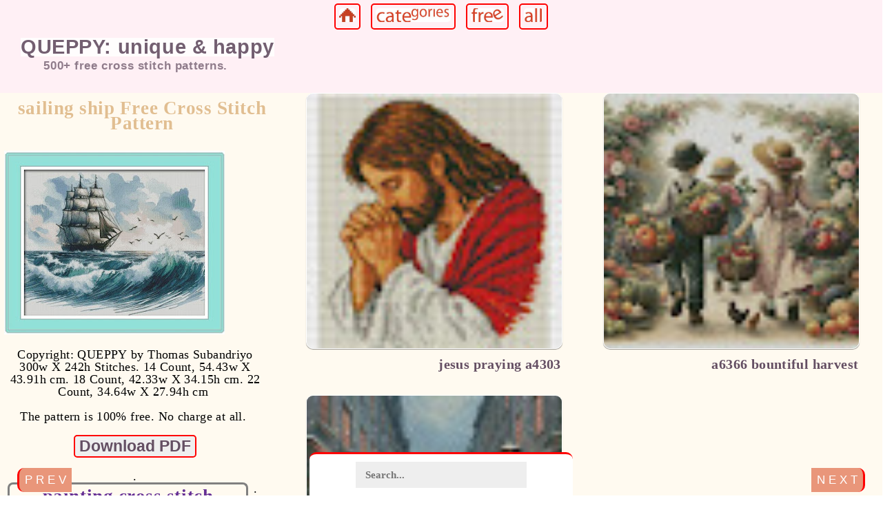

--- FILE ---
content_type: text/html; charset=UTF-8
request_url: https://www.thomashappycrossstitch.com/2024/04/sailing-ship-free-cross-stitch-pattern.html
body_size: 43040
content:
<!DOCTYPE html>
<html xmlns='http://www.w3.org/1999/xhtml' xmlns:b='http://www.google.com/2005/gml/b' xmlns:data='http://www.google.com/2005/gml/data' xmlns:expr='http://www.google.com/2005/gml/expr'>
<head>
<link href='https://www.blogger.com/static/v1/widgets/2944754296-widget_css_bundle.css' rel='stylesheet' type='text/css'/>
<!--seoneurons.com Yoast SEO Start for Blogger-->
<meta content='index, follow, max-snippet:-1, max-image-preview:large, max-video-preview:-1' name='robots'/>
<meta content='article' property='og:type'/>
<title>sailing ship Free Cross Stitch Pattern</title>
<meta content='QUEPPY: unique &amp; happy' property='og:site_name'/>
<meta content='text/html; charset=UTF-8' http-equiv='Content-Type'/>
<meta content='blogger' name='generator'/>
<link href='https://www.thomashappycrossstitch.com/favicon.ico' rel='icon' type='image/x-icon'/>
<link href='https://www.thomashappycrossstitch.com/2024/04/sailing-ship-free-cross-stitch-pattern.html' rel='canonical'/>
<link rel="alternate" type="application/atom+xml" title="QUEPPY: unique &amp; happy - Atom" href="https://www.thomashappycrossstitch.com/feeds/posts/default" />
<link rel="alternate" type="application/rss+xml" title="QUEPPY: unique &amp; happy - RSS" href="https://www.thomashappycrossstitch.com/feeds/posts/default?alt=rss" />
<link rel="service.post" type="application/atom+xml" title="QUEPPY: unique &amp; happy - Atom" href="https://www.blogger.com/feeds/1765241532870114420/posts/default" />

<link rel="alternate" type="application/atom+xml" title="QUEPPY: unique &amp; happy - Atom" href="https://www.thomashappycrossstitch.com/feeds/5637084461243961613/comments/default" />
<!--Can't find substitution for tag [blog.ieCssRetrofitLinks]-->
<link href='https://blogger.googleusercontent.com/img/b/R29vZ2xl/AVvXsEgRgdETXvJer9f6W9v9QxJWcmXHBjQBYzeYfmh7GoFR8wvRGVe4QcZoU3DykjEsvArdSJYn2-nis8-5LT1SnhK6SwdMngV83mI4pGxFKVDaUvxSfzjmAYUCT5ktTsGXIcpIXc-tXyYSbnD205mfcwhUvkg7vQZ9tnEKotio-FGfyjv2lQG49msgp_5bXwA/s320/f%20229%20sailing%20ship.jpg' rel='image_src'/>
<meta content='https://www.thomashappycrossstitch.com/2024/04/sailing-ship-free-cross-stitch-pattern.html' property='og:url'/>
<meta content='sailing ship Free Cross Stitch Pattern' property='og:title'/>
<meta content='free cross stitch patterns, custom order, cat, dog, landscape, flower, jesus, illustration, painting' property='og:description'/>
<meta content='https://blogger.googleusercontent.com/img/b/R29vZ2xl/AVvXsEgRgdETXvJer9f6W9v9QxJWcmXHBjQBYzeYfmh7GoFR8wvRGVe4QcZoU3DykjEsvArdSJYn2-nis8-5LT1SnhK6SwdMngV83mI4pGxFKVDaUvxSfzjmAYUCT5ktTsGXIcpIXc-tXyYSbnD205mfcwhUvkg7vQZ9tnEKotio-FGfyjv2lQG49msgp_5bXwA/w1200-h630-p-k-no-nu/f%20229%20sailing%20ship.jpg' property='og:image'/>
<meta content='gv-mnhcz2rw2qmzzo.dv.googlehosted.com' name='google-site-verification'/>
<meta content='https://www.thomashappycrossstitch.com/' name='twitter:domain'/>
<meta content='sailing ship Free Cross Stitch Pattern' name='twitter:title'/>
<meta content='summary_large_image' name='twitter:card'/>
<meta content='https://blogger.googleusercontent.com/img/b/R29vZ2xl/AVvXsEgRgdETXvJer9f6W9v9QxJWcmXHBjQBYzeYfmh7GoFR8wvRGVe4QcZoU3DykjEsvArdSJYn2-nis8-5LT1SnhK6SwdMngV83mI4pGxFKVDaUvxSfzjmAYUCT5ktTsGXIcpIXc-tXyYSbnD205mfcwhUvkg7vQZ9tnEKotio-FGfyjv2lQG49msgp_5bXwA/s320/f%20229%20sailing%20ship.jpg' name='twitter:image'/>
<meta content='sailing ship Free Cross Stitch Pattern' name='twitter:title'/>
<meta content='bb4e1047c2b632cb' name='yandex-verification'/>
<meta content='FD432E2964E7A4DFE3FF5A7C0EF1B5A1' name='msvalidate.01'/>
<meta content='843987496966972' property='fb:app_id'/>
<meta content='thomas.subandriyo' property='fb:admins'/>
<meta content='@sitename' name='twitter:site'/>
<meta content='@yourhandle' name='twitter:creator'/>
<meta content='INDONESIA' name='geo.placename'/>
<meta content='Admin' name='Author'/>
<meta content='general' name='rating'/>
<meta content='ID' name='geo.country'/>
<link href='//1.bp.blogspot.com' rel='dns-prefetch'/>
<link href='//1.bp.blogspot.com' rel='dns-prefetch'/>
<link href='//1.bp.blogspot.com' rel='dns-prefetch'/>
<link href='//1.bp.blogspot.com' rel='dns-prefetch'/>
<link href='//googleads.g.doubleclick.net' rel='dns-prefetch'/>
<link href='//seoneurons.com/en' rel='dns-prefetch'/>
<link href='//www.googletagservices.com' rel='dns-prefetch'/>
<link href='//www.googletagmanager.com' rel='dns-prefetch'/>
<link href='//www.google-analytics.com' rel='dns-prefetch'/>
<link href='//tpc.googlesyndication.com' rel='dns-prefetch'/>
<link href='//pagead2.googlesyndication.com' rel='dns-prefetch'/>
<link href='//adservice.google.co.in' rel='dns-prefetch'/>
<link href='//adservice.google.com' rel='dns-prefetch'/>
<link href='//www.googletagmanager.com' rel='preconnect'/>
<link href='//www.googletagservices.com' rel='preconnect'/>
<link href='//www.facebook.com' rel='preconnect'/>
<link href='//connect.facebook.net' rel='preconnect'/>
<!--seoneurons.com Yoast SEO End for Blogger-->
<!--[ meta for browser ]-->
<meta charset='UTF-8'/>
<meta content='width=device-width, initial-scale=1, user-scalable=1, minimum-scale=1, maximum-scale=5' name='viewport'/>
<meta content='IE=edge' http-equiv='X-UA-Compatible'/>
<meta content='en-gb' http-equiv='content-language'/>
<!--[ Browser data, description and keyword ]-->
<link href='https://www.thomashappycrossstitch.com/2024/04/sailing-ship-free-cross-stitch-pattern.html' rel='canonical'/>
<meta content='' name='description'/>
<meta content='QUEPPY: unique &amp;amp; happy, sailing ship Free Cross Stitch Pattern, Add_your_addtional_keyword_here ' name='keywords'/>
<link href='https://blogger.googleusercontent.com/img/b/R29vZ2xl/AVvXsEgRgdETXvJer9f6W9v9QxJWcmXHBjQBYzeYfmh7GoFR8wvRGVe4QcZoU3DykjEsvArdSJYn2-nis8-5LT1SnhK6SwdMngV83mI4pGxFKVDaUvxSfzjmAYUCT5ktTsGXIcpIXc-tXyYSbnD205mfcwhUvkg7vQZ9tnEKotio-FGfyjv2lQG49msgp_5bXwA/w0/f%20229%20sailing%20ship.jpg' rel='image_src'/>
<!--[ Generator and RRS ]-->
<meta content='blogger' name='generator'/>
<link href='https://www.thomashappycrossstitch.com/feeds/posts/default' rel='alternate' title='QUEPPY: unique &amp; happy » Atom' type='application/atom+xml'/>
<link href='https://www.thomashappycrossstitch.com/feeds/posts/default?alt=rss' rel='alternate' title='QUEPPY: unique &amp; happy » Feed' type='application/rss+xml'/>
<link href='https://www.thomashappycrossstitch.com/feeds/comments/default?alt=rss' rel='alternate' title='QUEPPY: unique &amp; happy » Comments Feed' type='application/rss+xml'/>
<!--[ Theme color ]-->
<meta content='#ffffff' name='theme-color'/>
<meta content='#ffffff' name='msapplication-navbutton-color'/>
<meta content='#ffffff' name='apple-mobile-web-app-status-bar-style'/>
<meta content='yes' name='apple-mobile-web-app-capable'/>
<!--[ Favicon ]-->
<link href='https://www.thomashappycrossstitch.com/favicon.ico' rel='apple-touch-icon' sizes='120x120'/>
<link href='https://www.thomashappycrossstitch.com/favicon.ico' rel='apple-touch-icon' sizes='152x152'/>
<link href='https://www.thomashappycrossstitch.com/favicon.ico' rel='icon' type='image/x-icon'/>
<link href='https://www.thomashappycrossstitch.com/favicon.ico' rel='shortcut icon' type='image/x-icon'/>
<!--[ Open graph ]-->
<meta content='sailing ship Free Cross Stitch Pattern' property='og:title'/>
<meta content='https://www.thomashappycrossstitch.com/2024/04/sailing-ship-free-cross-stitch-pattern.html' property='og:url'/>
<meta content='QUEPPY: unique &amp;amp; happy' property='og:site_name'/>
<meta content='article' property='og:type'/>
<meta content='' property='og:description'/>
<meta content='sailing ship Free Cross Stitch Pattern' property='og:image:alt'/>
<meta content='https://blogger.googleusercontent.com/img/b/R29vZ2xl/AVvXsEgRgdETXvJer9f6W9v9QxJWcmXHBjQBYzeYfmh7GoFR8wvRGVe4QcZoU3DykjEsvArdSJYn2-nis8-5LT1SnhK6SwdMngV83mI4pGxFKVDaUvxSfzjmAYUCT5ktTsGXIcpIXc-tXyYSbnD205mfcwhUvkg7vQZ9tnEKotio-FGfyjv2lQG49msgp_5bXwA/w0/f%20229%20sailing%20ship.jpg' property='og:image'/>
<!--[ Twitter card ]-->
<meta content='sailing ship Free Cross Stitch Pattern' name='twitter:title'/>
<meta content='https://www.thomashappycrossstitch.com/2024/04/sailing-ship-free-cross-stitch-pattern.html' name='twitter:url'/>
<meta content='' name='twitter:description'/>
<meta content='summary_large_image' name='twitter:card'/>
<meta content='sailing ship Free Cross Stitch Pattern' name='twitter:image:alt'/>
<meta content='https://blogger.googleusercontent.com/img/b/R29vZ2xl/AVvXsEgRgdETXvJer9f6W9v9QxJWcmXHBjQBYzeYfmh7GoFR8wvRGVe4QcZoU3DykjEsvArdSJYn2-nis8-5LT1SnhK6SwdMngV83mI4pGxFKVDaUvxSfzjmAYUCT5ktTsGXIcpIXc-tXyYSbnD205mfcwhUvkg7vQZ9tnEKotio-FGfyjv2lQG49msgp_5bXwA/w0/f%20229%20sailing%20ship.jpg' name='twitter:image:src'/>
<!--[ Sife verification ]-->
<meta content='xxxxxxxxxxxxxxxxx_g' name='google-site-verification'/>
<meta content='xxxxxxxxxxxxxxxxx' name='msvalidate.01'/>
<meta content='xxxxxxxxxxxxxxxxx' name='p:domain_verify'/>
<meta content='xxxx_xxxxx-xxxxxxx' name='majestic-site-verification'/>
<meta content='QUEPPY: unique &amp;amp; happy' name='copyright'/>
<meta content='bb4e1047c2b632cb' name='yandex-verification'/>
<!--[ SingleItem title ]-->
<title>sailing ship Free Cross Stitch Pattern - QUEPPY: unique &amp;amp; happy</title>
<style type='text/css'>@font-face{font-family:'Neuton';font-style:normal;font-weight:400;font-display:swap;src:url(//fonts.gstatic.com/s/neuton/v24/UMBTrPtMoH62xUZCwYg6UCj1BoM5.woff2)format('woff2');unicode-range:U+0100-02BA,U+02BD-02C5,U+02C7-02CC,U+02CE-02D7,U+02DD-02FF,U+0304,U+0308,U+0329,U+1D00-1DBF,U+1E00-1E9F,U+1EF2-1EFF,U+2020,U+20A0-20AB,U+20AD-20C0,U+2113,U+2C60-2C7F,U+A720-A7FF;}@font-face{font-family:'Neuton';font-style:normal;font-weight:400;font-display:swap;src:url(//fonts.gstatic.com/s/neuton/v24/UMBTrPtMoH62xUZCz4g6UCj1Bg.woff2)format('woff2');unicode-range:U+0000-00FF,U+0131,U+0152-0153,U+02BB-02BC,U+02C6,U+02DA,U+02DC,U+0304,U+0308,U+0329,U+2000-206F,U+20AC,U+2122,U+2191,U+2193,U+2212,U+2215,U+FEFF,U+FFFD;}</style>
<style id='page-skin-1' type='text/css'><!--
/* Variable definitions
====================
<Variable name="bgcolor" description="Page Background Color"
type="color" default="#fff">
<Variable name="textcolor" description="Text Color"
type="color" default="#333">
<Variable name="linkcolor" description="Link Color"
type="color" default="#58a">
<Variable name="pagetitlecolor" description="Blog Title Color"
type="color" default="#666">
<Variable name="descriptioncolor" description="Blog Description Color"
type="color" default="#999">
<Variable name="titlecolor" description="Post Title Color"
type="color" default="#c60">
<Variable name="bordercolor" description="Border Color"
type="color" default="#ccc">
<Variable name="sidebarcolor" description="Sidebar Title Color"
type="color" default="#999">
<Variable name="sidebartextcolor" description="Sidebar Text Color"
type="color" default="#666">
<Variable name="visitedlinkcolor" description="Visited Link Color"
type="color" default="#999">
<Variable name="bodyfont" description="Text Font"
type="font" default="normal normal 80% Georgia, Serif">
<Variable name="headerfont" description="Sidebar Title Font"
type="font"
default="normal normal 78% 'Trebuchet MS',Trebuchet,Arial,Verdana,Sans-serif">
<Variable name="pagetitlefont" description="Blog Title Font"
type="font"
default="normal normal 100% Arial">
<Variable name="descriptionfont" description="Blog Description Font"
type="font"
default="normal normal 78% 'Trebuchet MS', Trebuchet, Arial, Verdana, Sans-serif">
<Variable name="postfooterfont" description="Post Footer Font"
type="font"
default="normal normal 78% 'Trebuchet MS', Trebuchet, Arial, Verdana, Sans-serif">
*/
#navbar-iframe {
display: none !important;
}
<!-- Global site tag (gtag.js) - Google Analytics -->
<script async="async" src="https://www.googletagmanager.com/gtag/js?id=UA-6227067-1" ></script>
<script>
window.dataLayer = window.dataLayer || [];
function gtag(){dataLayer.push(arguments);}
gtag('js', new Date());
gtag('config', 'UA-6227067-1');
</script>
/* Use this with templates/template-twocol.html */
@media screen and (max-width : 1280px)
{
/* For Size Screen Less than 1280px &#8212;*/
/* CSS CODE HERE FOR DESKTOP &#8212;*/
width:100{e66e6f15cd857a101efbf20a7a941ba5467be7d37c5afcb20afd7fa48b899e63}; margin:0px auto;
}
@media screen and (max-width : 1024px)
{
/* For Size Screen Less than 1024px &#8212;*/
/* CSS CODE HERE FOR TABLETS &#8212;*/
width:100{e66e6f15cd857a101efbf20a7a941ba5467be7d37c5afcb20afd7fa48b899e63}; margin:0px auto;
}
@media screen and (max-width : 768px)
{
/* For Size Screen Less than 768px &#8212;*/
/* CSS CODE HERE FOR SMALL TABLETS &#8212;*/
width:100{e66e6f15cd857a101efbf20a7a941ba5467be7d37c5afcb20afd7fa48b899e63}; margin:0px auto;
}
@media screen and (max-width : 640px)
{
/* For Size Screen Less than 640 &#8212;*/
/* CSS CODE HERE FOR IPHONE &#8212;*/
width:100{e66e6f15cd857a101efbf20a7a941ba5467be7d37c5afcb20afd7fa48b899e63}; margin:0px auto;
}
@media screen and (max-width : 480px)
{
/* For Size Screen Less than 480px &#8212;*/
/* CSS CODE HERE FOR SMARTPHONES &#8212;*/
width:100{e66e6f15cd857a101efbf20a7a941ba5467be7d37c5afcb20afd7fa48b899e63}; margin:0px auto;
}
@media screen and (max-width : 320px)
{
/* For Size Screen Less than 320px &#8212;*/
/* CSS CODE HERE FOR SMALL MOBILES &#8212;*/
width:100{e66e6f15cd857a101efbf20a7a941ba5467be7d37c5afcb20afd7fa48b899e63}; margin:0px auto;
}
/* Google form mobile */
@media screen and (max-width:767px) {
iframe[src*="google.com/forms"] {
width: 100% !important;
height: 800px;
}
}
body {
width:100{e66e6f15cd857a101efbf20a7a941ba5467be7d37c5afcb20afd7fa48b899e63}; margin:0px auto;
margin:auto; wdth:100%;
color:$extcolor;
font: normal normal 12px Tahoma,Geneva,sans-serif;
fnt:x-small "Trebuchet MS", Trebuchet, Verdana, Sans-Serif;
backgound: #ffffff;
font-size: 110%; float:left; padding-top:10px;
overflow-x:hidden;
}
a:link {
color:#644F63;
text-decoration:none;
}
a:visited {
color:$idebartextcolor;
text-decoration:none;
}
a:hver {
color:#1B703A; padding-left:-10px; font-size:120%;
text-decoration:underline; font-weight:bold;
}
a img {
float: left-center-right;
border-width:0;
}
html,body {
width:100%;
margin:0;
padding:0;
}
#judul {
float:left;width:100{e66e6f15cd857a101efbf20a7a941ba5467be7d37c5afcb20afd7fa48b899e63}; margin:0px auto;
}
#judul img {
height:100px;
width:100{e66e6f15cd857a101efbf20a7a941ba5467be7d37c5afcb20afd7fa48b899e63}; margin:0px auto;
border:px solid #888;
padding:1px;
background:#aaa;
border-radius:px;
-moz-border-radius:px;
-webkit-border-radius:px;
-o-transition:all 1.2s ease-out;
-moz-transition:all 1.2s ease-out;
-webkit-transition:all 1.2s ease-out;
}
#judul:hover img{
z-index:99;
background:#993300;
border-color:#FF0000;
-o-transform:rotate(-0deg) scale(1.5) translate(5px,-3px);
-moz-transform:rotate(0deg) scale(1.5) translate(5px,-3px);
-webkit-transform:rotate(0deg) scale(1.5) translate(5px,-3px);
}
#coba: img {width:auto; margin-right:1px;}
#cobai:
@media screen and (min-width:338px)
.cobai {background:red; width:100%; height:50px;}
/*dropdown ----------------------*/
.dropdown {
display: inline-block; background: #FFF0F5 !important;
position: relative;width:100{e66e6f15cd857a101efbf20a7a941ba5467be7d37c5afcb20afd7fa48b899e63}; margin:0px auto;
}
.dropdown-content {
display: none;   z-index: 99; margin-top:0px;
position: absolute; font-size:110%;
width: 100%;
overflow: auto;
bx-shadow: 0px 8px 16px 0px rgba(0,0,0,0.2);
}
.dropdown:hover .dropdown-content {
display: block; overflow:hidden;width:190px; background:white; border-left:1.5px solid black; padding: 8px;z-index: 99;
}
.dropdown-content a {
display: block; overflow:hidden;width:180px; text-align:left;
color: #000000; z-index: 99;
padding: 8px; border-bottom:.5px solid grey;
text-decoration: none;
}
.dropdown-content a:hover {
color: #FFFFFF;overflow:hidden;width:150px;
background-color: #00A4BD;z-index: 99;
}
/*Menu
-----------------------------------------------
*/
#menu {
color: #8eb8d5;
border-bottom: px solid #000000;
clear:both; background:;
margin-top:5px;margin-right:0px;
line-height: 1.1em;
letter-spacing:.1em;
text-align:center;
height:px;
}
a.navigation {
color: #000000;
background:white;
padding-top: 3px; padding-bottom:4px;
padding-left:3px; padding-right:3px;
border:0.51px solid grey;
border-bottom-left-radius:5px; border-bottom-right-radius:5px;
-moz-border-top-left-radius:5px; -moz-border-top-right-radius:5px;
text-transform: none;
text-decoration: none;
font-weight: bold;
fnt-size:9pt;
letter-spacing:0.4px; opacity:.5;
fnt-family:arial;
}
a.navigation:hover {
background: #e1771e;  opacity:.5;
color:white; padding-top:20px; padding-bottom:20px; font-size:12pt;
text-decoration: none; font-weight:bold;
}
a.navigation:visited {
background:; padding-top:20px;
color:blue;
text-decoration: none;
}
/* Header
-----------------------------------------------
*/
#header-wrapper {
width:100{e66e6f15cd857a101efbf20a7a941ba5467be7d37c5afcb20afd7fa48b899e63}; mrgin:0px auto; text-align:left; background: wite; height:px;
mrgin-top:30px;  padding-top:10px; height:100px;
margin-left:-30px; color:blue;
border-bottom:px solid #cccccc;
}
#header {
mrgin-left: px; width:100{e66e6f15cd857a101efbf20a7a941ba5467be7d37c5afcb20afd7fa48b899e63}; margin:0px auto;
height: 0px;
line-height:1em;
border-bottom: px solid #cccccc;
float: ;
padding:px px px;
letter-spacing:.03em;
color:blue;
}
#header h1 {
mrgin-right:170px; mrgin-bottom:-80px;text-align:right; width:100{e66e6f15cd857a101efbf20a7a941ba5467be7d37c5afcb20afd7fa48b899e63}; margin:0px auto;
padding-right:20px; display:block;
line-height:0.962em; font-size:150%;
text-transform:; color:red; opacity:.9;
letter-spacing:.02em;
font:Trebuchet;
}
h1 {
margin-top:-10px; margin-bottom:0px;text-align:center;
pading:1px 1px .025em;
line-height:0.92em; fnt-size:200%;width:100{e66e6f15cd857a101efbf20a7a941ba5467be7d37c5afcb20afd7fa48b899e63}; margin:0px auto;
text-transform:; color:red;
letter-spacing:.022em; font-size:150%;
font:Trebuchet;
}
#header a {
color:$agetitlecolor;
text-decoration:none; opacity:.8;
}
#header a:hover {
color:#333333;
}
#header .description {
mrgin:auto;
padding:0px 0px 0px;
width:100{e66e6f15cd857a101efbf20a7a941ba5467be7d37c5afcb20afd7fa48b899e63}; margin:0px auto; height:0px; overflow:hidden;
text-transform:uppercase;
letter-spacing:.02em;
line-height: 0.1em;
font: normal normal 78% 'Trebuchet MS', Trebuchet, Arial, Verdana, Sans-serif;
color: #999999;
}
.ad {
margin: 0px;
border: 0px solid #cccccc;width:100{e66e6f15cd857a101efbf20a7a941ba5467be7d37c5afcb20afd7fa48b899e63}; margin:0px auto;
float: left;
color:#333333;
}
/* Outer-Wrapper
----------------------------------------------- */
#outer-wrapper {
width:100{e66e6f15cd857a101efbf20a7a941ba5467be7d37c5afcb20afd7fa48b899e63}; width:100%; margin:0px auto; background: #FFF0F5 !important;
mrgin-left:0px;
padding:px; border-top:1px; solid black;
padding-top:10px;
font: normal normal 12px Tahoma,Geneva,sans-serif;
fnt:x-small "Trebuchet MS", Trebuchet, Verdana, Sans-Serif; font-size:110%;
line-height:1.1em;
letter-spacing:0.02em;
}
.post h1 {
mrgin-left:-50px; mrgin-bottom:-15px;text-align:center;
padding:1px 1px .025em; display:block;width:100{e66e6f15cd857a101efbf20a7a941ba5467be7d37c5afcb20afd7fa48b899e63}; mrgin:0px auto;
line-height:0.82em; opacity:.9; font-size:100%;
text-transform:; color:#DEB887;
letter-spacing:.02em;
font:Trebuchet;
}
#main-wrapper {
width:100{e66e6f15cd857a101efbf20a7a941ba5467be7d37c5afcb20afd7fa48b899e63}; mrgin:0px auto;
float: left; padding:0px;
background: #FFFAF0 !important; font: normal normal 15px Tahoma,Geneva,sans-serif; lne-height:11px;
text-align: left;
border-top:px solid black;
border-left: px solid #cccccc;
border-right: px solid black;
mrgin-top:0px;
mrgin-right:1px; margin-left:-21px;
padding:px;
word-wrap: break-word; /* fix for long text breaking sidebar float in IE */
overflow: hidden;     /* fix for long non-text content breaking IE sidebar float */
}
.top {
margin-top:-10px; width:100{e66e6f15cd857a101efbf20a7a941ba5467be7d37c5afcb20afd7fa48b899e63}; margin:0px auto;
text-align:center;font-size:200%;padding:15px;
background:url('htp://1.bp.blogspot.com/-OusvVdF-9ck/Tj7M7rMOfkI/AAAAAAAAFgY/aM0LmA8SVtU/s200/11.jpg') top repeat;
FONT-WEIGHT:BOLD;color:white;
}
/* Headings
----------------------------------------------- */
h2 {
margin:.15em 0 .15em;width:100{e66e6f15cd857a101efbf20a7a941ba5467be7d37c5afcb20afd7fa48b899e63}; margin:0px auto;
font:normal bold 116% Trebuchet, Trebuchet MS, Arial, sans-serif;
line-height: 0.94em;
text-transform:;
letter-spacing:.08em;
color:#b47b10;
}
/* Posts
-----------------------------------------------
*/
h2.date-header {
margin:.5em 0 .5em;width:100{e66e6f15cd857a101efbf20a7a941ba5467be7d37c5afcb20afd7fa48b899e63}; margin:0px auto;
}
.post {
mrgin-bottom:11px; mrgin-left:0px; width:370px; width:100{e66e6f15cd857a101efbf20a7a941ba5467be7d37c5afcb20afd7fa48b899e63}; margin:0px auto;
background:wite; font-family:Times New Roman;
float:left;
border-top:px solid #cccccc;
border-bottom:px solid #cccccc;
line-height:1.0em; text-align:center; font-size:120%;
padding-left:10px;padding-right:30px;
}
.post h3 {
background: url() repeat;
margin:.15em 0 5px 0; border-top:px solid black;
padding:5px; border-bottom:px solid blue;
text-align: right; font-family:Arial;
font-size:140%;
font-weight:bold;
line-height:1.2em;
color:#1B703A;
}
.post h3 a, .post h3 a:visited, .post h3 strong {
display:block;
text-decoration:none;
color:#1B703A;
font-weight:normal;
}
.post h3 strong, .post h3 a:hover {
color:#333333;
}
.post p {
margin:0 0 .15em;
line-height:1.2em;
}
.post-footer {
margin-top:5px;width:100{e66e6f15cd857a101efbf20a7a941ba5467be7d37c5afcb20afd7fa48b899e63}; margin:0px auto;
margin-bottom:5px;
color:#b47b10;
text-transform:none;
letter-spacing:.1em;
font: normal normal 78% 'Trebuchet MS', Trebuchet, Arial, Verdana, Sans-serif;
line-height: 1.2em;
}
.comment-link {
margin-left:.6em;
}
.post img {
background:white;  wdth:370px; mx-width:370px; height:auto;width:100{e66e6f15cd857a101efbf20a7a941ba5467be7d37c5afcb20afd7fa48b899e63}; margin:0px auto;
border-radius:px; float:left; margin-bottom:15px;
padding:px; brder:0.3px solid grey;
}
.pst img:hover {
z-index:99;
background:#993300;
border-color:#FF0000;
-o-transform:rotate(0deg) scale(1.4) translate(5px,-3px);
-moz-transform:rotate(0deg) scale(1.4) translate(5px,-3px);
-webkit-transform:rotate(0deg) scale(1.4) translate(5px,-3px);
}
.post blockquote {
margin:0.1em 1px;
}
.post blockquote p {
margin:.15em 0;
}
/* Comments
----------------------------------------------- */
#comments h4 {
mrgin:1em 0;width:100{e66e6f15cd857a101efbf20a7a941ba5467be7d37c5afcb20afd7fa48b899e63}; margin:0px auto;
background: #d1e8ff;
font-weight: bold;
line-height: 1.2em;
text-transform:;
letter-spacing:.2em;
color: #b47b10;
}
#comments-block {
background: ;
margin:1.1em 0 0.15em;
line-height:1.2em;
}
#comments-block .comment-author {
margin:.15em 0;
background: #fffccc;
}
#comments-block .comment-body {
margin:0.5em 1.1em 0.5em 0.5em;
background: #ffffff;
}
#comments-block .comment-footer {
margin:-.25em 0 0.2em;
line-height: 1.2em;
text-transform:uppercase;
letter-spacing:.1em;
}
#comments-block .comment-body p {
margin:0 0 .15em;
background: fffccc;
}
.deleted-comment {
font-style:italic;
color:gray;
}
#blog-pager-newer-link {
float: left;
}
#blog-pager-older-link {
float: right;
}
#blog-pager {
text-align: center;
}
.feed-links {
clear: both;
line-height: 0.5em;
}
.f { font-family: 'Montez', serif; }
.main .Blog {
border-bottom-width: 0;width:100{e66e6f15cd857a101efbf20a7a941ba5467be7d37c5afcb20afd7fa48b899e63}; margin:0px auto;
}
/* Footer
----------------------------------------------- */
#footer {
width:100{e66e6f15cd857a101efbf20a7a941ba5467be7d37c5afcb20afd7fa48b899e63}; margin:0px auto;
height:px; font-size:90%;z-index: 1;
clear:both;
border-top: px solid #cccccc;
border-bottom: px solid #cccccc;
mrgin-bottom:10px; mrgin-left:30px; bckground:#e6e6e6;
padding:10px;
line-height: 1em;
text-transform:none;
letter-spacing:em;
text-align: left;
}
/** Page structure tweaks for layout editor wireframe */
body#layout #header {
margin-left: 0px;
margin-right: 0px;
}
.underpost {
margin-top:px; margin-right:5px;
padding:1px 0;
clear:both;
}
.underleft{
float:left; height:px;
width:85px; border-right: px solid black;
margin-right:5px;
}
#blog-pager{clear:both;margin:30px auto;text-align:center; padding: 7px; }
.blog-pager {background: none;}
.displaypageNum a,.showpage a,.pagecurrent{font-size: 13px;padding: 5px 12px;margin-right:5px; color: #3E5801; background-color:#E0EDC1;}
.displaypageNum a:hover,.showpage a:hover, .pagecurrent{background:#FEF6DF;text-decoration:none;color: #E16800;}
#blog-pager .pagecurrent{font-weight:bold;color: #D25E71;background:#FFDEDF;}
.showpageOf{display:none!important}
#blog-pager .pages{border:none;}
/*-- Post Format
---------------------------------*/
.item_image {
margin-left:1px;
margin-right:1px;
padding:10px;
background:#f8f8f8;
border:1px solid #fff;
box-shadow:0px 0px 1px #dedede;
position:relative;
z-index:20;
}
.item_thumb img{
width: auto/9;
height: auto;
wdth: 50%;
vertical-align: middle; float: left; margin-right:10px;
border: 0;
-ms-interpolation-mode: bicubic;
}
.item_price {
mrgin-top:-140px; mrgin-bottom:100px; position: fied; top: 210px; right:160px;
padding:10px 20px 10px 26px;
font-size:14px;
color: #1167b2;
display:block;
psition:absolute;
background:#f8f8f8 url(https://blogger.googleusercontent.com/img/b/R29vZ2xl/AVvXsEhVEI8Rbm734pyrPZpodbtAr6zlIgus9bXKLRQ1exS-_J1k33YNHHV240E4QLIxjziLPN6JnYR1wQ3nZu5rt7BTRzSgFfza5w1aNtUwkGpXjcVtUVFjiYmR5BV6HhKz6vMYrz9RXvd9wTs/s0/price-icon.png) no-repeat left center;
z-index:99;
border-top:1px solid #fff;
border-radius:0px 3px 0px 0px;
}
.item_Description {
margin:-10px 10px 0px 10px;
padding:20px 10px 10px 10px;
background:#f8f8f8;
border:1px solid #fff;
box-shadow:0px 0px 1px #dedede;
}
.item_Quantity {
padding:5px; display:none;
}
.item-bottom {
padding:10px; width:100{e66e6f15cd857a101efbf20a7a941ba5467be7d37c5afcb20afd7fa48b899e63}; margin:0px auto; float:right;
mrgin-top:-20px; position:relative;
mrgin-bottom:0px;
mrgin-left:1px;
mrgin-right:1px;
background:f8f8f8;
border:1px solid #fff;
box-shadow:0px 0px 1px #dedede;
-moz-border-radius: 0px 0px 3px 3px;
-webkit-border-radius: 0px 0px 3px 3px;
border-radius: 0px 0px 3px 3px;
}
a.item_add {
position:fied; left:620px; bottom:150px;
mrgin-top:0px;
padding:10px 15px 10px 26px;
background:#1167b2;
color:#f8f8f8; width:100{e66e6f15cd857a101efbf20a7a941ba5467be7d37c5afcb20afd7fa48b899e63}; margin:0px auto;
min-width:280px;
text-align:center;
border-top:1px solid  rgba(255, 255, 255, 0.4);
border-bottom:1px solid rgba(0, 0, 0, 0.4);
text-decoration:none;
border-radius:3px 3px 3px 3px;
transition:All 1s ease;
-webkit-transition:All .3s ease;
-moz-transition:All 3 ease;
-o-transition:All 3 ease;
}
a.item_add:hover {
background:#ff7100;
}
a.item_add:active {
border-bottom:1px solid  rgba(255, 255, 255, 0.4);
border-top:1px solid rgba(0, 0, 0, 0.4);
}
/*---------------------------------*/
/*-- Cart
------------------------------------*/
.menu-cart {
position:fied; bottom:10px; right:150px; background:#FFA500; padding:15px; border:blue px solid; font-size:80%; opacity:0.8;
}
.cart {
float:right;
padding:10px 0px;
}
a.view-cart {
display:block;
width:75px;
height:75px;
float:left;
background:url(https://blogger.googleusercontent.com/img/b/R29vZ2xl/AVvXsEintsmjJR12b08jcTKdUAPeLf8lTlAVaKOuVvPV8Olv9VL7VdVFuaERq-Q5zKu0VcvdVKGen-mSWJPj4zPTDBIJFAeAG7K6emJ8m-mnJSMb2S212B_9h3TwD2GCKWuQL3uvXyN6L1cV8BE/s0/view-cart-bg.png) no-repeat top center;
margin-right:10px;
text-indent:-99999px;
}
a.simpleCart_checkout,a.simpleCart_empty {
margin-left:.3em;
margin-bottom:5px;
padding:.4em 1.90em .4em 1.90em;
background: #045cb9;
color: #fafafa;
text-decoration:none;
border-top:1px solid  rgba(255, 255, 255, 0.4);
border-bottom:1px solid rgba(0, 0, 0, 0.4);
border-radius:3px 3px 3px 3px;
}
a.simpleCart_checkout:hover, a.simpleCart_empty:hover {
background:#ff7100;
color:#fafafa;
}
/*------------------------*/
/*-- Cart table
-------------------------*/
.simpleCart_items table{
width:100{e66e6f15cd857a101efbf20a7a941ba5467be7d37c5afcb20afd7fa48b899e63};
background:#fafafa;
border:1px solid #fff;
box-shadow:0px 0px 1px #dedede;
}
.simpleCart_items table tr.headerRow{
background: #f5f5f5;
}
.simpleCart_items table tr.headerRow th{
padding:10px;
font-size:16px;
font-weight:bold;
}
.simpleCart_items table tr.itemRow {
border-bottom: 1px solid #ddd;
margin-bottom:3px;
}
.simpleCart_items table tr.itemRow td{
padding:10px;
}
.total {
display:block;
text-align:right;
font-size:16px;
font-weight:bold;
}
.feed-links {display:none;}
/*------------------*/
<!-- Daftar Isi dengan Gambar Model tHomBlog -->
<style> img.recent_thumb {
padding:0px; width:110px; height:110px; border:0; float:left; margin:5px;}
img.recent_thumb:hover {}
.recent_posts_with_thumbs {float: left; width: 100%; min-height: 110px; line-height:0.9em;margin: 2px; padding: 0; font-size:12pt; font-color:black; font-family:calibri;} ul.recent_posts_with_thumbs li {padding-bottom:px;padding-top:5px;padding-left:0px;padding-right:10px;min-height:110px;list-style:normal;}
.recent_posts_with_thumbs a {font-size:12pt; text-decoration:none;}
.recent_posts_with_thumbs normal {font-size:10pt;height:110px;}
.judul {font-weight:bold; color:blue; margin-bottom:5px; font-size:14pt;display:block;}
</style>
<script style="text/javascript"> function showrecentpostswiththumbs(json) {document.write('<span class="recent_posts_with_thumbs">'); for (var i = 0; i < numposts; i++) {var entry = json.feed.entry[i];
var entryTitle = json.feed.entry[i].title.$t;
var posturl;if (i == json.feed.entry.length) break;for (var k = 0; k < entry.link.length;k++){
if(entry.link[k].rel=='replies'&&entry.link[k].type=='text/html'){var commenttext=entry.link[k].title;var commenturl=entry.link[k].href;}
if (entry.link[k].rel == 'alternate') {posturl = entry.link[k].href;break;}}var thumburl;try {thumburl=entry.media$thumbnail.url;}catch (error)
{
s=entry.content.$t;a=s.indexOf("<img");b=s.indexOf("src=\"",a);c=s.indexOf("\"",b+5);d=s.substr(b+5,c-b-5);if((a!=-1)&&(b!=-1)&&(c!=-1)&&(d!="")){
thumburl=d;} else thumburl='https://blogger.googleusercontent.com/img/b/R29vZ2xl/AVvXsEizndaLkGjnU6_7NrLEB-UcwBRcnxTIzeu98s5vIIYZ83VjmW725fPrtgg5gDbstsLJkKoz-0HTOgBjwPDf4d6wDA8fJUdwYVkuY2J4H7lUgjpUmWTTcSyUNpovK_zILnm8m7ePrrxxOoI/s400/noimage.png';
}
var postdate = entry.published.$t;var cdyear = postdate.substring(0,4);var cdmonth = postdate.substring(5,7);var cdday = postdate.substring(8,10);var monthnames = new Array();monthnames[1] = "Jan";monthnames[2] = "Feb";monthnames[3] = "Mar";monthnames[4] = "Apr";monthnames[5] = "May";monthnames[6] = "Jun";monthnames[7] = "Jul";monthnames[8] = "Aug";monthnames[9] = "Sep";monthnames[10] = "Oct";monthnames[11] = "Nov";monthnames[12] = "Dec";document.write('<span class="clearfix">');
if(showpostthumbnails==true)
document.write('<a class="alink" href="'+posturl+'" target ="_blank"><img class="recent_thumb" src="'+thumburl+'"/></a>');
document.write('<a class="alink" href="'+posturl+'" target =""><span class="judul">'+entryTitle+'</span></a>');
if ("content" in entry) {
var postcontent = entry.content.$t;}
else
if ("summary" in entry) {
var postcontent = entry.summary.$t;}
else var postcontent = "";
var re = /<\S[^>]*>/g;
postcontent = postcontent.replace(re, "");
if (showpostsummary == true) {
if (postcontent.length < numchars) {
document.write('<i>');
document.write(postcontent);
document.write('</i>');}
else {
document.write('<i>');
postcontent = postcontent.substring(0, numchars);
var quoteEnd = postcontent.lastIndexOf(" ");
postcontent = postcontent.substring(0,quoteEnd);
document.write(postcontent + '...');
document.write('</i>');}
}
var towrite='';var flag=0;
document.write('<br><strong>');
if(showpostdate==true) {towrite=towrite+monthnames[parseInt(cdmonth,10)]+'-'+cdday+' - '+cdyear;flag=1;}
if(showcommentnum==true)
{
if (flag==1) {towrite=towrite+' | ';}
if(commenttext=='1 Comments') commenttext='1 Comment';
if(commenttext=='0 Comments') commenttext='No Comments';
commenttext = '<a class="alink" href="'+commenturl+'" target ="_top">'+commenttext+'</a>';
towrite=towrite+commenttext;
flag=1;
;
}
if(displaymore==true)
{
if (flag==1) towrite=towrite+' | ';
towrite=towrite+'<a class="alink" href="'+posturl+'" class="url" target ="_top">More -></a>';
flag=1;
;
}
document.write(towrite);
document.write('</strong></span>');
if(displayseparator==true)
if (i!=(numposts-1))
document.write('<hr size=0.5>');
}document.write('</span>');
}</script>
<script language='javascript'>
<!-- oleh tHomBloG -->
<!-- http://indo-template-blogger.blogspot.com -->
<!-- Begin
function kotak(URL) {
day = new Date();
id = day.getTime();
eval("page" + id + " = window.open(URL, '" + id + "', 'toolbar=0,scrollbars=0,location=0,statusbar=1,menubar=0,resizable=1,width=500,height=500,position=fixed,left=250,top=84');");
}
// End -->
</script>
<script language='javascript'>
<!-- oleh tHomBloG -->
<!-- http://indo-template-blogger.blogspot.com -->
<!-- Begin
function katok(URL) {
day = new Date();
id = day.getTime();
eval("page" + id + " = window.open(URL, '" + id + "', 'toolbar=0,scrollbars=1,location=0,statusbar=1,menubar=0,resizable=1,width=500,height=500,position=fixed,left=250,top=84');");
}
// End -->
</script>
<!--Related Posts with thumbnails Scripts and Styles Start-->
<b:if cond='data:blog.pageType == &quot;item&quot;'>
<style type='text/css'>
#related-posts {
float:center;
text-transform:none;
height:200px; hight:90%; font-family: Georgia; font-size:120%;
mx-height:90%; border:px solid black;
padding-top:1px; font-size:5px; line-height:0.8em;
padding-left:1px;
}
#related-posts h2{
font-size: 100%;
font-weight: normal; line-height:0.8em;
color: black;
font-family: Georgia, &#8220;Times New Roman&#8221;, Times, serif;
margin-bottom: 0.25em;
margin-top: 0em;
padding-top: 0em;
}
#related-posts a:active{
line-spacing: 0.7em; font-size:100%;
color:blue;
}
#related-posts a:hover{
color:black;
}
#related-posts  a:hover {
background-color:d4eaf2;
}
</style>
<script type='text/javascript'/>
//Thomas Subandriyo cross stitch.
var relatedTitles = new Array();
var relatedTitlesNum = 0;
var relatedUrls = new Array();
var thumburl = new Array();
function related_results_labels_thumbs(json) {
for (var i = 0; i < json.feed.entry.length; i++) {
var entry = json.feed.entry[i];
relatedTitles[relatedTitlesNum] = entry.title.$t;
try
{thumburl[relatedTitlesNum]=entry.media$thumbnail.url;}
catch (error){
s=entry.content.$t;a=s.indexOf("<img");b=s.indexOf("src=\"",a);c=s.indexOf("\"",b+5);d=s.substr(b+5,c-b-5);if((a!=-1)&&(b!=-1)&&(c!=-1)&&(d!="")){
thumburl[relatedTitlesNum]=d;} else thumburl[relatedTitlesNum]='https://blogger.googleusercontent.com/img/b/R29vZ2xl/AVvXsEhL6v10AIZB9foVLwPNbLZbMFtwNiCx9-6Rh214F5bau7uAugnkZDPv3UTktcXQtp7J0Sanc7PUNTNSmh0RNireepN1i7EPMRvqWm2m75dGB2A_36txM2HytFLKar0rsDSBXN7rW1Bznj2G/s320/thomas+subandriyo.jpg';
}
if(relatedTitles[relatedTitlesNum].length>65) relatedTitles[relatedTitlesNum]=relatedTitles[relatedTitlesNum].substring(0, 65)+"...";
for (var k = 0; k < entry.link.length; k++) {
if (entry.link[k].rel == 'alternate') {
relatedUrls[relatedTitlesNum] = entry.link[k].href;
relatedTitlesNum++;
}
}
}
}
function removeRelatedDuplicates_thumbs() {
var tmp = new Array(0);
var tmp2 = new Array(0);
var tmp3 = new Array(0);
for(var i = 0; i < relatedUrls.length; i++) {
if(!contains_thumbs(tmp, relatedUrls[i]))
{
tmp.length += 1;
tmp[tmp.length - 1] = relatedUrls[i];
tmp2.length += 1;
tmp3.length += 1;
tmp2[tmp2.length - 1] = relatedTitles[i];
tmp3[tmp3.length - 1] = thumburl[i];
}
}
relatedTitles = tmp2;
relatedUrls = tmp;
thumburl=tmp3;
}
function contains_thumbs(a, e) {
for(var j = 0; j < a.length; j++) if (a[j]==e) return true;
return false;
}
function printRelatedLabels_thumbs() {
for(var i = 0; i < relatedUrls.length; i++)
{
if((relatedUrls[i]==currentposturl)||(!(relatedTitles[i])))
{
relatedUrls.splice(i,1);
relatedTitles.splice(i,1);
thumburl.splice(i,1);
i--;
}
}
var r = Math.floor((relatedTitles.length - 1) * Math.random());
var i = 0;
if(relatedTitles.length>0) document.write('<h2>'+relatedpoststitle+'</h2>');
document.write('<div style="clear: both;"/>');
while (i < relatedTitles.length && i < 1220 && i<maxresults) {
document.write('<a style="background:white; text-decoration:none; font-size: 13px; width:180px; height:210px; padding:px; float:left; margin-left:5px; margin-bottom:10px;');
if(i!=0) document.write('border-left:px solid blue;"');
else document.write('"');
document.write(' href="' + relatedUrls[r] + '"><img title="'+relatedTitles[r]+'" style="background:white; float:left;width:180px;height:180px;border:px;" src="'+thumburl[r]+'"/><div style="text-align:center;width:180px;padding-left:px;height:70px; margin-top:-1px; mrgin-bottom: 0px; padding-bottom: 3px; font-syle: normal; fnt-variant: normal; font-weight: bold; font-size: 12px; line-height: 1.1em; fnt:$bodyFont;font-size-adjust: nne; font-stretch: normal; display:nne;"> '+relatedTitles[r]+'</div></a>');
if (r < relatedTitles.length - 1) {
r++;
} else {
r = 0;
}
i++;
}
document.write('</div>');
relatedUrls.splice(0,relatedUrls.length);
thumburl.splice(0,thumburl.length);
relatedTitles.splice(0,relatedTitles.length);
}
</script>
</b:if>
<!--Related Posts with thumbnails Scripts and Styles End

--></style>
<script src="//ajax.googleapis.com/ajax/libs/jquery/1.9.1/jquery.min.js"></script>
<script type='text/javascript'>
//<![CDATA[
/*~-~-~-~-~-~-~-~-~-~-~-~-~-~-~-~-~-~-~-~-~-~-~-~-~-~-~-~-~-~-~-~-~-~-~-~-~
	Copyright (c) 2012 Brett Wejrowski

	wojodesign.com
	simplecartjs.org
	http://github.com/wojodesign/simplecart-js

	VERSION 3.0.5

	Dual licensed under the MIT or GPL licenses.
~-~-~-~-~-~-~-~-~-~-~-~-~-~-~-~-~-~-~-~-~-~-~-~-~-~-~-~-~-~-~-~-~-~-~-~-~-~*/
/*jslint browser: true, unparam: true, white: true, nomen: true, regexp: true, maxerr: 50, indent: 4 */

(function (window, document) {
	/*global HTMLElement */

	var typeof_string			= typeof "",
		typeof_undefined		= typeof undefined,
		typeof_function			= typeof function () {},
		typeof_object			= typeof {},
		isTypeOf				= function (item, type) { return typeof item === type; },
		isString				= function (item) { return isTypeOf(item, typeof_string); },
		isUndefined				= function (item) { return isTypeOf(item, typeof_undefined); },
		isFunction				= function (item) { return isTypeOf(item, typeof_function); },

		isObject				= function (item) { return isTypeOf(item, typeof_object); },
		//Returns true if it is a DOM element
		isElement				= function (o) {
			return typeof HTMLElement === "object" ? o instanceof HTMLElement : typeof o === "object" && o.nodeType === 1 && typeof o.nodeName === "string";
		},



		generateSimpleCart = function (space) {

			// stealing this from selectivizr
			var selectorEngines = {
				"MooTools"							: "$$",
				"Prototype"							: "$$",
				"jQuery"							: "*"
			},


				// local variables for internal use
				item_id					= 0,
				item_id_namespace		= "SCI-",
				sc_items				= {},
				namespace				= space || "simpleCart",
				selectorFunctions		= {},
				eventFunctions			= {},
				baseEvents				= {},

				// local references
				localStorage			= window.localStorage,
				console					= window.console || { msgs: [], log: function (msg) { console.msgs.push(msg); } },

				// used in views 
				_VALUE_		= 'value',
				_TEXT_		= 'text',
				_HTML_		= 'html',
				_CLICK_		= 'click',

				// Currencies
				currencies = {
					"USD": { code: "USD", symbol: "&#36;", name: "US Dollar" },
					"AUD": { code: "AUD", symbol: "&#36;", name: "Australian Dollar" },
					"BRL": { code: "BRL", symbol: "R&#36;", name: "Brazilian Real" },
					"CAD": { code: "CAD", symbol: "&#36;", name: "Canadian Dollar" },
					"CZK": { code: "CZK", symbol: "&nbsp;&#75;&#269;", name: "Czech Koruna", after: true },
					"DKK": { code: "DKK", symbol: "DKK&nbsp;", name: "Danish Krone" },
					"EUR": { code: "EUR", symbol: "&euro;", name: "Euro" },
					"HKD": { code: "HKD", symbol: "&#36;", name: "Hong Kong Dollar" },
					"HUF": { code: "HUF", symbol: "&#70;&#116;", name: "Hungarian Forint" },
					"ILS": { code: "ILS", symbol: "&#8362;", name: "Israeli New Sheqel" },
					"JPY": { code: "JPY", symbol: "&yen;", name: "Japanese Yen" },
					"MXN": { code: "MXN", symbol: "&#36;", name: "Mexican Peso" },
					"NOK": { code: "NOK", symbol: "NOK&nbsp;", name: "Norwegian Krone" },
					"NZD": { code: "NZD", symbol: "&#36;", name: "New Zealand Dollar" },
					"PLN": { code: "PLN", symbol: "PLN&nbsp;", name: "Polish Zloty" },
					"GBP": { code: "GBP", symbol: "&pound;", name: "Pound Sterling" },
					"SGD": { code: "SGD", symbol: "&#36;", name: "Singapore Dollar" },
					"SEK": { code: "SEK", symbol: "SEK&nbsp;", name: "Swedish Krona" },
					"CHF": { code: "CHF", symbol: "CHF&nbsp;", name: "Swiss Franc" },
					"THB": { code: "THB", symbol: "&#3647;", name: "Thai Baht" },
					"BTC": { code: "BTC", symbol: " BTC", name: "Bitcoin", accuracy: 4, after: true	}
				},

				// default options
				settings = {
					checkout				: { type: "PayPal", email: "you@yours.com" },
					currency				: "USD",
					language				: "english-us",

					cartStyle				: "table",
					cartColumns			: [
						{ attr: "name", label: "Name" },
						{ attr: "price", label: "Price", view: 'currency' },
						{ view: "decrement", label: false },
						{ attr: "quantity", label: "Qty" },
						{ view: "increment", label: false },
						{ attr: "total", label: "SubTotal", view: 'currency' },
						{ view: "remove", text: "Remove", label: false }
					],

					excludeFromCheckout	: ['thumb'],

					shippingFlatRate		: 0,
					shippingQuantityRate	: 0,
					shippingTotalRate		: 0,
					shippingCustom		: null,

					taxRate				: 0,
					
					taxShipping			: false,

					data				: {}

				},


				// main simpleCart object, function call is used for setting options
				simpleCart = function (options) {
					// shortcut for simpleCart.ready
					if (isFunction(options)) {
						return simpleCart.ready(options);
					}

					// set options
					if (isObject(options)) {
						return simpleCart.extend(settings, options);
					}
				},

				// selector engine
				$engine,

				// built in cart views for item cells
				cartColumnViews;

			// function for extending objects
			simpleCart.extend = function (target, opts) {
				var next;

				if (isUndefined(opts)) {
					opts = target;
					target = simpleCart;
				}

				for (next in opts) {
					if (Object.prototype.hasOwnProperty.call(opts, next)) {
						target[next] = opts[next];
					}
				}
				return target;
			};

			// create copy function
			simpleCart.extend({
				copy: function (n) {
					var cp = generateSimpleCart(n);
					cp.init();
					return cp;
				}
			});

			// add in the core functionality
			simpleCart.extend({

				isReady: false,

				// this is where the magic happens, the add function
				add: function (values, opt_quiet) {
					var info		= values || {},
						newItem		= new simpleCart.Item(info),
						addItem 	= true,
						// optionally supress event triggers
						quiet 		= opt_quiet === true ? opt_quiet : false,
						oldItem;

					// trigger before add event
					if (!quiet) {
					  	addItem = simpleCart.trigger('beforeAdd', [newItem]);
					
						if (addItem === false) {
							return false;
						}
					}
					
					// if the new item already exists, increment the value
					oldItem = simpleCart.has(newItem);
					if (oldItem) {
						oldItem.increment(newItem.quantity());
						newItem = oldItem;

					// otherwise add the item
					} else {
						sc_items[newItem.id()] = newItem;
					}

					// update the cart
					simpleCart.update();

					if (!quiet) {
						// trigger after add event
						simpleCart.trigger('afterAdd', [newItem, isUndefined(oldItem)]);
					}

					// return a reference to the added item
					return newItem;
				},


				// iteration function
				each: function (array, callback) {
					var next,
						x = 0,
						result,
						cb,
						items;

					if (isFunction(array)) {
						cb = array;
						items = sc_items;
					} else if (isFunction(callback)) {
						cb = callback;
						items = array;
					} else {
						return;
					}

					for (next in items) {
						if (Object.prototype.hasOwnProperty.call(items, next)) {
							result = cb.call(simpleCart, items[next], x, next);
							if (result === false) {
								return;
							}
							x += 1;
						}
					}
				},

				find: function (id) {
					var items = [];

					// return object for id if it exists
					if (isObject(sc_items[id])) {
						return sc_items[id];
					}
					// search through items with the given criteria
					if (isObject(id)) {
						simpleCart.each(function (item) {
							var match = true;
							simpleCart.each(id, function (val, x, attr) {

								if (isString(val)) {
									// less than or equal to
									if (val.match(/<=.*/)) {
										val = parseFloat(val.replace('<=', ''));
										if (!(item.get(attr) && parseFloat(item.get(attr)) <= val)) {
											match = false;
										}

									// less than
									} else if (val.match(/</)) {
										val = parseFloat(val.replace('<', ''));
										if (!(item.get(attr) && parseFloat(item.get(attr)) < val)) {
											match = false;
										}

									// greater than or equal to
									} else if (val.match(/>=/)) {
										val = parseFloat(val.replace('>=', ''));
										if (!(item.get(attr) && parseFloat(item.get(attr)) >= val)) {
											match = false;
										}

									// greater than
									} else if (val.match(/>/)) {
										val = parseFloat(val.replace('>', ''));
										if (!(item.get(attr) && parseFloat(item.get(attr)) > val)) {
											match = false;
										}

									// equal to
									} else if (!(item.get(attr) && item.get(attr) === val)) {
										match = false;
									}

								// equal to non string
								} else if (!(item.get(attr) && item.get(attr) === val)) {
									match = false;
								}

								return match;
							});

							// add the item if it matches
							if (match) {
								items.push(item);
							}
						});
						return items;
					}

					// if no criteria is given we return all items
					if (isUndefined(id)) {

						// use a new array so we don't give a reference to the
						// cart's item array
						simpleCart.each(function (item) {
							items.push(item);
						});
						return items;
					}

					// return empty array as default
					return items;
				},

				// return all items
				items: function () {
					return this.find();
				},

				// check to see if item is in the cart already
				has: function (item) {
					var match = false;

					simpleCart.each(function (testItem) {
						if (testItem.equals(item)) {
							match = testItem;
						}
					});
					return match;
				},

				// empty the cart
				empty: function () {
					// remove each item individually so we see the remove events
					var newItems = {};
					simpleCart.each(function (item) {
						// send a param of true to make sure it doesn't
						// update after every removal
						// keep the item if the function returns false,
						// because we know it has been prevented 
						// from being removed
						if (item.remove(true) === false) {
							newItems[item.id()] = item
						}
					});
					sc_items = newItems;
					simpleCart.update();
				},


				// functions for accessing cart info
				quantity: function () {
					var quantity = 0;
					simpleCart.each(function (item) {
						quantity += item.quantity();
					});
					return quantity;
				},

				total: function () {
					var total = 0;
					simpleCart.each(function (item) {
						total += item.total();
					});
					return total;
				},

				grandTotal: function () {
					return simpleCart.total() + simpleCart.tax() + simpleCart.shipping();
				},


				// updating functions
				update: function () {
					simpleCart.save();
					simpleCart.trigger("update");
				},

				init: function () {
					simpleCart.load();
					simpleCart.update();
					simpleCart.ready();
				},

				// view management
				$: function (selector) {
					return new simpleCart.ELEMENT(selector);
				},

				$create: function (tag) {
					return simpleCart.$(document.createElement(tag));
				},

				setupViewTool: function () {
					var members, member, context = window, engine;

					// Determine the "best fit" selector engine
					for (engine in selectorEngines) {
						if (Object.prototype.hasOwnProperty.call(selectorEngines, engine) && window[engine]) {
							members = selectorEngines[engine].replace("*", engine).split(".");
							member = members.shift();
							if (member) {
								context = context[member];
							}
							if (typeof context === "function") {
								// set the selector engine and extend the prototype of our
								// element wrapper class
								$engine = context;
								simpleCart.extend(simpleCart.ELEMENT._, selectorFunctions[engine]);
								return;
							}
						}
					}
				},

				// return a list of id's in the cart
				ids: function () {
					var ids = [];
					simpleCart.each(function (item) {
						ids.push(item.id());
					});
					return ids;

				},


				// storage
				save: function () {
					simpleCart.trigger('beforeSave');

					var items = {};

					// save all the items
					simpleCart.each(function (item) {
						items[item.id()] = simpleCart.extend(item.fields(), item.options());
					});

					localStorage.setItem(namespace + "_items", JSON.stringify(items));

					simpleCart.trigger('afterSave');
				},

				load: function () {

					// empty without the update
					sc_items = {};

					var items = localStorage.getItem(namespace + "_items");

					if (!items) {
						return;
					}
					
					// we wrap this in a try statement so we can catch 
					// any json parsing errors. no more stick and we
					// have a playing card pluckin the spokes now...
					// soundin like a harley.
					try {
						simpleCart.each(JSON.parse(items), function (item) {
							simpleCart.add(item, true);
						});
					} catch (e){
						simpleCart.error( "Error Loading data: " + e );
					}


					simpleCart.trigger('load');
				},

				// ready function used as a shortcut for bind('ready',fn)
				ready: function (fn) {

					if (isFunction(fn)) {
						// call function if already ready already
						if (simpleCart.isReady) {
							fn.call(simpleCart);

						// bind if not ready
						} else {
							simpleCart.bind('ready', fn);
						}

					// trigger ready event
					} else if (isUndefined(fn) && !simpleCart.isReady) {
						simpleCart.trigger('ready');
						simpleCart.isReady = true;
					}

				},


				error: function (message) {
					var msg = "";
					if (isString(message)) {
						msg = message;
					} else if (isObject(message) && isString(message.message)) {
						msg = message.message;
					}
					try { console.log("simpleCart(js) Error: " + msg); } catch (e) {}
					simpleCart.trigger('error', message);
				}
			});


			/*******************************************************************
			 *	TAX AND SHIPPING
			 *******************************************************************/
			simpleCart.extend({

				// TODO: tax and shipping
				tax: function () {
					var totalToTax = settings.taxShipping ? simpleCart.total() + simpleCart.shipping() : simpleCart.total(),
						cost = simpleCart.taxRate() * totalToTax;
					
					simpleCart.each(function (item) {
						if (item.get('tax')) {
							cost += item.get('tax');
						} else if (item.get('taxRate')) {
							cost += item.get('taxRate') * item.total();
						}
					});
					return parseFloat(cost);
				},
				
				taxRate: function () {
					return settings.taxRate || 0;
				},

				shipping: function (opt_custom_function) {

					// shortcut to extend options with custom shipping
					if (isFunction(opt_custom_function)) {
						simpleCart({
							shippingCustom: opt_custom_function
						});
						return;
					}

					var cost = settings.shippingQuantityRate * simpleCart.quantity() +
							settings.shippingTotalRate * simpleCart.total() +
							settings.shippingFlatRate;

					if (isFunction(settings.shippingCustom)) {
						cost += settings.shippingCustom.call(simpleCart);
					}

					simpleCart.each(function (item) {
						cost += parseFloat(item.get('shipping') || 0);
					});
					return parseFloat(cost);
				}

			});

			/*******************************************************************
			 *	CART VIEWS
			 *******************************************************************/

			// built in cart views for item cells
			cartColumnViews = {
				attr: function (item, column) {
					return item.get(column.attr) || "";
				},

				currency: function (item, column) {
					return simpleCart.toCurrency(item.get(column.attr) || 0);
				},

				link: function (item, column) {
					return "<a href='" + item.get(column.attr) + "'>" + column.text + "</a>";
				},

				decrement: function (item, column) {
					return "<a href='javascript:;' class='" + namespace + "_decrement'>" + (column.text || "-") + "</a>";
				},

				increment: function (item, column) {
					return "<a href='javascript:;' class='" + namespace + "_increment'>" + (column.text || "+") + "</a>";
				},

				image: function (item, column) {
					return "<img src='" + item.get(column.attr) + "'/>";
				},

				input: function (item, column) {
					return "<input type='text' value='" + item.get(column.attr) + "' class='" + namespace + "_input'/>";
				},

				remove: function (item, column) {
					return "<a href='javascript:;' class='" + namespace + "_remove'>" + (column.text || "X") + "</a>";
				}
			};

			// cart column wrapper class and functions
			function cartColumn(opts) {
				var options = opts || {};
				return simpleCart.extend({
					attr			: "",
					label			: "",
					view			: "attr",
					text			: "",
					className		: "",
					hide			: false
				}, options);
			}

			function cartCellView(item, column) {
				var viewFunc = isFunction(column.view) ? column.view : isString(column.view) && isFunction(cartColumnViews[column.view]) ? cartColumnViews[column.view] : cartColumnViews.attr;

				return viewFunc.call(simpleCart, item, column);
			}


			simpleCart.extend({

				// write out cart
				writeCart: function (selector) {
					var TABLE = settings.cartStyle.toLowerCase(),
						isTable = TABLE === 'table',
						TR = isTable ? "tr" : "div",
						TH = isTable ? 'th' : 'div',
						TD = isTable ? 'td' : 'div',
						cart_container = simpleCart.$create(TABLE),
						header_container = simpleCart.$create(TR).addClass('headerRow'),
						container = simpleCart.$(selector),
						column,
						klass,
						label,
						x,
						xlen;

					container.html(' ').append(cart_container);

					cart_container.append(header_container);


					// create header
					for (x = 0, xlen = settings.cartColumns.length; x < xlen; x += 1) {
						column	= cartColumn(settings.cartColumns[x]);
						klass	=  "item-" + (column.attr || column.view || column.label || column.text || "cell") + " " + column.className;
						label	= column.label || "";

						// append the header cell
						header_container.append(
							simpleCart.$create(TH).addClass(klass).html(label)
						);
					}

					// cycle through the items
					simpleCart.each(function (item, y) {
						simpleCart.createCartRow(item, y, TR, TD, cart_container);
					});

					return cart_container;
				},

				// generate a cart row from an item
				createCartRow: function (item, y, TR, TD, container) {
					var row = simpleCart.$create(TR)
										.addClass('itemRow row-' + y + " " + (y % 2 ? "even" : "odd"))
										.attr('id', "cartItem_" + item.id()),
						j,
						jlen,
						column,
						klass,
						content,
						cell;

					container.append(row);

					// cycle through the columns to create each cell for the item
					for (j = 0, jlen = settings.cartColumns.length; j < jlen; j += 1) {
						column	= cartColumn(settings.cartColumns[j]);
						klass	= "item-" + (column.attr || (isString(column.view) ? column.view : column.label || column.text || "cell")) + " " + column.className;
						content = cartCellView(item, column);
						cell	= simpleCart.$create(TD).addClass(klass).html(content);

						row.append(cell);
					}
					return row;
				}

			});

			/*******************************************************************
			 *	CART ITEM CLASS MANAGEMENT
			 *******************************************************************/

			simpleCart.Item = function (info) {

				// we use the data object to track values for the item
				var _data = {},
					me = this;

				// cycle through given attributes and set them to the data object
				if (isObject(info)) {
					simpleCart.extend(_data, info);
				}

				// set the item id
				item_id += 1;
				_data.id = _data.id || item_id_namespace + item_id;
				while (!isUndefined(sc_items[_data.id])) {
					item_id += 1;
					_data.id = item_id_namespace + item_id;
				}

				function checkQuantityAndPrice() {

					// check to make sure price is valid
					if (isString(_data.price)) {
					   // trying to remove all chars that aren't numbers or '.'
						_data.price = parseFloat(_data.price.replace(simpleCart.currency().decimal, ".").replace(/[^0-9\.]+/ig, ""));

					}
					if (isNaN(_data.price)) {
						_data.price = 0;
					}
					if (_data.price < 0) {
						_data.price = 0;
					}

					// check to make sure quantity is valid
					if (isString(_data.quantity)) {
						_data.quantity = parseInt(_data.quantity.replace(simpleCart.currency().delimiter, ""), 10);
					}
					if (isNaN(_data.quantity)) {
						_data.quantity = 1;
					}
					if (_data.quantity <= 0) {
						me.remove();
					}

				}

				// getter and setter methods to access private variables
				me.get = function (name, skipPrototypes) {

					var usePrototypes = !skipPrototypes;

					if (isUndefined(name)) {
						return name;
					}

					// return the value in order of the data object and then the prototype
					return isFunction(_data[name])	? _data[name].call(me) :
							!isUndefined(_data[name]) ? _data[name] :

							isFunction(me[name]) && usePrototypes		? me[name].call(me) :
							!isUndefined(me[name]) && usePrototypes	? me[name] :
							_data[name];
				};
				me.set = function (name, value) {
					if (!isUndefined(name)) {
						_data[name.toLowerCase()] = value;
						if (name.toLowerCase() === 'price' || name.toLowerCase() === 'quantity') {
							checkQuantityAndPrice();
						}
					}
					return me;
				};
				me.equals = function (item) {
					for( var label in _data ){
						if (Object.prototype.hasOwnProperty.call(_data, label)) {
							if (label !== 'quantity' && label !== 'id') {
								if (item.get(label) !== _data[label]) {
									return false;
								}
							}
						}
					}
					return true;
				};
				me.options = function () {
					var data = {};
					simpleCart.each(_data,function (val, x, label) {
						var add = true;
						simpleCart.each(me.reservedFields(), function (field) {
							if (field === label) {
								add = false;
							}
							return add;
						});

						if (add) {
							data[label] = me.get(label);
						}
					});
					return data;
				};


				checkQuantityAndPrice();
			};

			simpleCart.Item._ = simpleCart.Item.prototype = {

				// editing the item quantity
				increment: function (amount) {
					var diff = amount || 1;
					diff = parseInt(diff, 10);

					this.quantity(this.quantity() + diff);
					if (this.quantity() < 1) {
						this.remove();
						return null;
					}
					return this;

				},
				decrement: function (amount) {
					var diff = amount || 1;
					return this.increment(-parseInt(diff, 10));
				},
				remove: function (skipUpdate) {
					var removeItemBool = simpleCart.trigger("beforeRemove", [sc_items[this.id()]]);
					if (removeItemBool === false ) {
						return false;
					}
					delete sc_items[this.id()];
					if (!skipUpdate) { 
						simpleCart.update();
					}
					return null;
				},

				// special fields for items
				reservedFields: function () {
					return ['quantity', 'id', 'item_number', 'price', 'name', 'shipping', 'tax', 'taxRate'];
				},

				// return values for all reserved fields if they exist
				fields: function () {
					var data = {},
						me = this;
					simpleCart.each(me.reservedFields(), function (field) {
						if (me.get(field)) {
							data[field] = me.get(field);
						}
					});
					return data;
				},


				// shortcuts for getter/setters. can
				// be overwritten for customization
				// btw, we are hiring at wojo design, and could
				// use a great web designer. if thats you, you can
				// get more info at http://wojodesign.com/now-hiring/
				// or email me directly: brett@wojodesign.com
				quantity: function (val) {
					return isUndefined(val) ? parseInt(this.get("quantity", true) || 1, 10) : this.set("quantity", val);
				},
				price: function (val) {
					return isUndefined(val) ?
							parseFloat((this.get("price",true).toString()).replace(simpleCart.currency().symbol,"").replace(simpleCart.currency().delimiter,"") || 1) :
							this.set("price", parseFloat((val).toString().replace(simpleCart.currency().symbol,"").replace(simpleCart.currency().delimiter,"")));
				},
				id: function () {
					return this.get('id',false);
				},
				total:function () {
					return this.quantity()*this.price();
				}

			};




			/*******************************************************************
			 *	CHECKOUT MANAGEMENT
			 *******************************************************************/

			simpleCart.extend({
				checkout: function () {
					if (settings.checkout.type.toLowerCase() === 'custom' && isFunction(settings.checkout.fn)) {
						settings.checkout.fn.call(simpleCart,settings.checkout);
					} else if (isFunction(simpleCart.checkout[settings.checkout.type])) {
						var checkoutData = simpleCart.checkout[settings.checkout.type].call(simpleCart,settings.checkout);
						
						// if the checkout method returns data, try to send the form
						if( checkoutData.data && checkoutData.action && checkoutData.method ){
							// if no one has any objections, send the checkout form
							if( false !== simpleCart.trigger('beforeCheckout', [checkoutData.data]) ){
								simpleCart.generateAndSendForm( checkoutData );
							}
						}
						
					} else {
						simpleCart.error("No Valid Checkout Method Specified");
					}
				},
				extendCheckout: function (methods) {
					return simpleCart.extend(simpleCart.checkout, methods);
				},
				generateAndSendForm: function (opts) {
					var form = simpleCart.$create("form");
					form.attr('style', 'display:none;');
					form.attr('action', opts.action);
					form.attr('method', opts.method);
					simpleCart.each(opts.data, function (val, x, name) {
						form.append(
							simpleCart.$create("input").attr("type","hidden").attr("name",name).val(val)
						);
					});
					simpleCart.$("body").append(form);
					form.el.submit();
					form.remove();
				}
			});

			simpleCart.extendCheckout({
				PayPal: function (opts) {
					// account email is required
					if (!opts.email) {
						return simpleCart.error("No email provided for PayPal checkout");
					}

					// build basic form options
					var data = {
							  cmd			: "_cart"
							, upload		: "1"
							, currency_code : simpleCart.currency().code
							, business		: opts.email
							, rm			: opts.method === "GET" ? "0" : "2"
							, tax_cart		: (simpleCart.tax()*1).toFixed(2)
							, handling_cart : (simpleCart.shipping()*1).toFixed(2)
							, charset		: "utf-8"
						},
						action = opts.sandbox ? "https://www.sandbox.paypal.com/cgi-bin/webscr" : "https://www.paypal.com/cgi-bin/webscr",
						method = opts.method === "GET" ? "GET" : "POST";


					// check for return and success URLs in the options
					if (opts.success) {
						data['return'] = opts.success;
					}
					if (opts.cancel) {
						data.cancel_return = opts.cancel;
					}
					if (opts.notify) {
						data.notify_url = opts.notify;
					}


					// add all the items to the form data
					simpleCart.each(function (item,x) {
						var counter = x+1,
							item_options = item.options(),
							optionCount = 0,
							send;
	
						// basic item data
						data["item_name_" + counter] = item.get("name");
						data["quantity_" + counter] = item.quantity();
						data["amount_" + counter] = (item.price()*1).toFixed(2);
						data["item_number_" + counter] = item.get("item_number") || counter;


						// add the options
						simpleCart.each(item_options, function (val,k,attr) {
							// paypal limits us to 10 options
							if (k < 10) {
		
								// check to see if we need to exclude this from checkout
								send = true;
								simpleCart.each(settings.excludeFromCheckout, function (field_name) {
									if (field_name === attr) { send = false; }
								});
								if (send) {
										optionCount += 1;
										data["on" + k + "_" + counter] = attr;
										data["os" + k + "_" + counter] = val;
								}
	
							}
						});

						// options count
						data["option_index_"+ x] = Math.min(10, optionCount);
					});


					// return the data for the checkout form
					return {
						  action	: action
						, method	: method
						, data		: data
					};

				},


				GoogleCheckout: function (opts) {
					// account id is required
					if (!opts.merchantID) {
						return simpleCart.error("No merchant id provided for GoogleCheckout");
					}

					// google only accepts USD and GBP
					if (simpleCart.currency().code !== "USD" && simpleCart.currency().code !== "GBP") {
						return simpleCart.error("Google Checkout only accepts USD and GBP");
					}

					// build basic form options
					var data = {
							// TODO: better shipping support for this google
							  ship_method_name_1	: "Shipping"
							, ship_method_price_1	: simpleCart.shipping()
							, ship_method_currency_1: simpleCart.currency().code
							, _charset_				: ''
						},
						action = "https://checkout.google.com/api/checkout/v2/checkoutForm/Merchant/" + opts.merchantID,
						method = opts.method === "GET" ? "GET" : "POST";


					// add items to data
					simpleCart.each(function (item,x) {
						var counter = x+1,
							options_list = [],
							send;
						data['item_name_' + counter]		= item.get('name');
						data['item_quantity_' + counter]	= item.quantity();
						data['item_price_' + counter]		= item.price();
						data['item_currency_ ' + counter]	= simpleCart.currency().code;
						data['item_tax_rate' + counter]		= item.get('taxRate') || simpleCart.taxRate();

						// create array of extra options
						simpleCart.each(item.options(), function (val,x,attr) {
							// check to see if we need to exclude this from checkout
							send = true;
							simpleCart.each(settings.excludeFromCheckout, function (field_name) {
								if (field_name === attr) { send = false; }
							});
							if (send) {
								options_list.push(attr + ": " + val);
							}
						});

						// add the options to the description
						data['item_description_' + counter] = options_list.join(", ");
					});

					// return the data for the checkout form
					return {
						  action	: action
						, method	: method
						, data		: data
					};


				},


				AmazonPayments: function (opts) {
					// required options
					if (!opts.merchant_signature) {
						return simpleCart.error("No merchant signature provided for Amazon Payments");
					}
					if (!opts.merchant_id) {
						return simpleCart.error("No merchant id provided for Amazon Payments");
					}
					if (!opts.aws_access_key_id) {
						return simpleCart.error("No AWS access key id provided for Amazon Payments");
					}


					// build basic form options
					var data = {
							  aws_access_key_id:	opts.aws_access_key_id
							, merchant_signature:	opts.merchant_signature
							, currency_code:		simpleCart.currency().code
							, tax_rate:				simpleCart.taxRate()
							, weight_unit:			opts.weight_unit || 'lb'
						},
						action = "https://payments" + (opts.sandbox ? "-sandbox" : "") + ".amazon.com/checkout/" + opts.merchant_id,
						method = opts.method === "GET" ? "GET" : "POST";


					// add items to data
					simpleCart.each(function (item,x) {
						var counter = x+1,
							options_list = [];
						data['item_title_' + counter]			= item.get('name');
						data['item_quantity_' + counter]		= item.quantity();
						data['item_price_' + counter]			= item.price();
						data['item_sku_ ' + counter]			= item.get('sku') || item.id();
						data['item_merchant_id_' + counter]	= opts.merchant_id;
						if (item.get('weight')) {
							data['item_weight_' + counter]		= item.get('weight');
						}
						if (settings.shippingQuantityRate) {
							data['shipping_method_price_per_unit_rate_' + counter] = settings.shippingQuantityRate;
						}


						// create array of extra options
						simpleCart.each(item.options(), function (val,x,attr) {
							// check to see if we need to exclude this from checkout
							var send = true;
							simpleCart.each(settings.excludeFromCheckout, function (field_name) {
								if (field_name === attr) { send = false; }
							});
							if (send && attr !== 'weight' && attr !== 'tax') {
								options_list.push(attr + ": " + val);
							}
						});

						// add the options to the description
						data['item_description_' + counter] = options_list.join(", ");
					});

					// return the data for the checkout form
					return {
						  action	: action
						, method	: method
						, data		: data
					};

				},


				SendForm: function (opts) {
					// url required
					if (!opts.url) {
						return simpleCart.error('URL required for SendForm Checkout');
					}

					// build basic form options
					var data = {
							  currency	: simpleCart.currency().code
							, shipping	: simpleCart.shipping()
							, tax		: simpleCart.tax()
							, taxRate	: simpleCart.taxRate()
							, itemCount : simpleCart.find({}).length
						},
						action = opts.url,
						method = opts.method === "GET" ? "GET" : "POST";


					// add items to data
					simpleCart.each(function (item,x) {
						var counter = x+1,
							options_list = [],
							send;
						data['item_name_' + counter]		= item.get('name');
						data['item_quantity_' + counter]	= item.quantity();
						data['item_price_' + counter]		= item.price();

						// create array of extra options
						simpleCart.each(item.options(), function (val,x,attr) {
							// check to see if we need to exclude this from checkout
							send = true;
							simpleCart.each(settings.excludeFromCheckout, function (field_name) {
								if (field_name === attr) { send = false; }
							});
							if (send) {
								options_list.push(attr + ": " + val);
							}
						});

						// add the options to the description
						data['item_options_' + counter] = options_list.join(", ");
					});


					// check for return and success URLs in the options
					if (opts.success) {
						data['return'] = opts.success;
					}
					if (opts.cancel) {
						data.cancel_return = opts.cancel;
					}

					if (opts.extra_data) {
						data = simpleCart.extend(data,opts.extra_data);
					}

					// return the data for the checkout form
					return {
						  action	: action
						, method	: method
						, data		: data
					};
				}


			});


			/*******************************************************************
			 *	EVENT MANAGEMENT
			 *******************************************************************/
			eventFunctions = {

				// bind a callback to an event
				bind: function (name, callback) {
					if (!isFunction(callback)) {
						return this;
					}

					if (!this._events) {
						this._events = {};
					}
					
					// split by spaces to allow for multiple event bindings at once
					var eventNameList = name.split(/ +/);
					
					// iterate through and bind each event
					simpleCart.each( eventNameList , function( eventName ){
						if (this._events[eventName] === true) {
							callback.apply(this);
						} else if (!isUndefined(this._events[eventName])) {
							this._events[eventName].push(callback);
						} else {
							this._events[eventName] = [callback];
						}
					});

					
					return this;
				},
				
				// trigger event
				trigger: function (name, options) {
					var returnval = true,
						x,
						xlen;

					if (!this._events) {
						this._events = {};
					}
					if (!isUndefined(this._events[name]) && isFunction(this._events[name][0])) {
						for (x = 0, xlen = this._events[name].length; x < xlen; x += 1) {
							returnval = this._events[name][x].apply(this, (options || []));
						}
					}
					if (returnval === false) {
						return false;
					}
					return true;
				}

			};
			// alias for bind
			eventFunctions.on = eventFunctions.bind;
			simpleCart.extend(eventFunctions);
			simpleCart.extend(simpleCart.Item._, eventFunctions);


			// base simpleCart events in options
			baseEvents = {
				  beforeAdd				: null
				, afterAdd				: null
				, load					: null
				, beforeSave			: null
				, afterSave				: null
				, update				: null
				, ready					: null
				, checkoutSuccess		: null
				, checkoutFail			: null
				, beforeCheckout		: null
				, beforeRemove			: null
			};
			
			// extend with base events
			simpleCart(baseEvents);

			// bind settings to events
			simpleCart.each(baseEvents, function (val, x, name) {
				simpleCart.bind(name, function () {
					if (isFunction(settings[name])) {
						settings[name].apply(this, arguments);
					}
				});
			});

			/*******************************************************************
			 *	FORMATTING FUNCTIONS
			 *******************************************************************/
			simpleCart.extend({
				toCurrency: function (number,opts) {
					var num = parseFloat(number),
						opt_input = opts || {},
						_opts = simpleCart.extend(simpleCart.extend({
							  symbol:		"$"
							, decimal:		"."
							, delimiter:	","
							, accuracy:		2
							, after: false
						}, simpleCart.currency()), opt_input),

						numParts = num.toFixed(_opts.accuracy).split("."),
						dec = numParts[1],
						ints = numParts[0];
			
					ints = simpleCart.chunk(ints.reverse(), 3).join(_opts.delimiter.reverse()).reverse();

					return	(!_opts.after ? _opts.symbol : "") +
							ints +
							(dec ? _opts.decimal + dec : "") +
							(_opts.after ? _opts.symbol : "");
	
				},


				// break a string in blocks of size n
				chunk: function (str, n) {
					if (typeof n==='undefined') {
						n=2;
					}
					var result = str.match(new RegExp('.{1,' + n + '}','g'));
					return result || [];
				}

			});


			// reverse string function
			String.prototype.reverse = function () {
				return this.split("").reverse().join("");
			};


			// currency functions
			simpleCart.extend({
				currency: function (currency) {
					if (isString(currency) && !isUndefined(currencies[currency])) {
						settings.currency = currency;
					} else if (isObject(currency)) {
						currencies[currency.code] = currency;
						settings.currency = currency.code;
					} else {
						return currencies[settings.currency];
					}
				}
			});


			/*******************************************************************
			 *	VIEW MANAGEMENT
			 *******************************************************************/

			simpleCart.extend({
				// bind outlets to function
				bindOutlets: function (outlets) {
					simpleCart.each(outlets, function (callback, x, selector) {
						
						simpleCart.bind('update', function () {
							simpleCart.setOutlet("." + namespace + "_" + selector, callback);
						});
					});
				},

				// set function return to outlet
				setOutlet: function (selector, func) {
					var val = func.call(simpleCart, selector);
					if (isObject(val) && val.el) {
						simpleCart.$(selector).html(' ').append(val);
					} else if (!isUndefined(val)) {
						simpleCart.$(selector).html(val);
					}
				},

				// bind click events on inputs
				bindInputs: function (inputs) {
					simpleCart.each(inputs, function (info) {
						simpleCart.setInput("." + namespace + "_" + info.selector, info.event, info.callback);
					});
				},

				// attach events to inputs	
				setInput: function (selector, event, func) {
					simpleCart.$(selector).live(event, func);
				}
			});		


			// class for wrapping DOM selector shit
			simpleCart.ELEMENT = function (selector) {

				this.create(selector);
				this.selector = selector || null; // "#" + this.attr('id'); TODO: test length?
			};

			simpleCart.extend(selectorFunctions, {

				"MooTools"		: {
					text: function (text) {
						return this.attr(_TEXT_, text);
					},
					html: function (html) {
						return this.attr(_HTML_, html);
					},
					val: function (val) {
						return this.attr(_VALUE_, val);
					},
					attr: function (attr, val) {
						if (isUndefined(val)) {
							return this.el[0] && this.el[0].get(attr);
						}
						
						this.el.set(attr, val);
						return this;
					},
					remove: function () {
						this.el.dispose();
						return null;
					},
					addClass: function (klass) {
						this.el.addClass(klass);
						return this;
					},
					removeClass: function (klass) {
						this.el.removeClass(klass);
						return this;
					},
					append: function (item) {
						this.el.adopt(item.el);
						return this;
					},
					each: function (callback) {
						if (isFunction(callback)) {
							simpleCart.each(this.el, function( e, i, c) {
								callback.call( i, i, e, c );
							});
						}
						return this;
					},
					click: function (callback) {
						if (isFunction(callback)) {
							this.each(function (e) {
								e.addEvent(_CLICK_, function (ev) {
									callback.call(e,ev);
								});
							});
						} else if (isUndefined(callback)) {
							this.el.fireEvent(_CLICK_);
						}

						return this;
					},
					live: function (	event,callback) {
						var selector = this.selector;
						if (isFunction(callback)) {
							simpleCart.$("body").el.addEvent(event + ":relay(" + selector + ")", function (e, el) {
								callback.call(el, e);
							});
						}
					},
					match: function (selector) {
						return this.el.match(selector);
					},
					parent: function () {
						return simpleCart.$(this.el.getParent());
					},
					find: function (selector) {
						return simpleCart.$(this.el.getElements(selector));
					},
					closest: function (selector) {
						return simpleCart.$(this.el.getParent(selector));
					},
					descendants: function () {
						return this.find("*");
					},
					tag: function () {
						return this.el[0].tagName;
					},
					submit: function (){
						this.el[0].submit();
						return this;
					},
					create: function (selector) {
						this.el = $engine(selector);
					}


				},

				"Prototype"		: {
					text: function (text) {
						if (isUndefined(text)) {
							return this.el[0].innerHTML;
						}
						this.each(function (i,e) {
							$(e).update(text);
						});
						return this;
					},
					html: function (html) {
						return this.text(html);
					},
					val: function (val) {
						return this.attr(_VALUE_, val);
					},
					attr: function (attr, val) {
						if (isUndefined(val)) {
							return this.el[0].readAttribute(attr);
						}
						this.each(function (i,e) {
							$(e).writeAttribute(attr, val);
						});
						return this;
					},
					append: function (item) {
						this.each(function (i,e) {
							if (item.el) {
								item.each(function (i2,e2) {
									$(e).appendChild(e2);
								});
							} else if (isElement(item)) {
								$(e).appendChild(item);
							}
						});
						return this;
					},
					remove: function () {
						this.each(function (i, e) {
							$(e).remove();
						});
						return this;
					},
					addClass: function (klass) {
						this.each(function (i, e) {
							$(e).addClassName(klass);
						});
						return this;
					},
					removeClass: function (klass) {
						this.each(function (i, e) {
							$(e).removeClassName(klass);
						});
						return this;
					},
					each: function (callback) {
						if (isFunction(callback)) {
							simpleCart.each(this.el, function( e, i, c) {
								callback.call( i, i, e, c );
							});
						}
						return this;
					},
					click: function (callback) {
						if (isFunction(callback)) {
							this.each(function (i, e) {
								$(e).observe(_CLICK_, function (ev) {
									callback.call(e,ev);
								});
							});
						} else if (isUndefined(callback)) {
							this.each(function (i, e) {
								$(e).fire(_CLICK_);
							});
						}
						return this;
					},
					live: function (event,callback) {
						if (isFunction(callback)) {
							var selector = this.selector;
							document.observe(event, function (e, el) {
								if (el === $engine(e).findElement(selector)) {
									callback.call(el, e);
								}
							});
						}
					},
					parent: function () {
						return simpleCart.$(this.el.up());
					},
					find: function (selector) {
						return simpleCart.$(this.el.getElementsBySelector(selector));
					},
					closest: function (selector) {
						return simpleCart.$(this.el.up(selector));
					},
					descendants: function () {
						return simpleCart.$(this.el.descendants());
					},
					tag: function () {
						return this.el.tagName;
					},
					submit: function() {
						this.el[0].submit();
					},

					create: function (selector) {
						if (isString(selector)) {
							this.el = $engine(selector);
						} else if (isElement(selector)) {
							this.el = [selector];
						}
					}



				},

				"jQuery": {
					passthrough: function (action, val) {
						if (isUndefined(val)) {
							return this.el[action]();
						}
						
						this.el[action](val);
						return this;
					},
					text: function (text) {
						return this.passthrough(_TEXT_, text);
					},
					html: function (html) {
						return this.passthrough(_HTML_, html);
					},
					val: function (val) {
						return this.passthrough("val", val);
					},
					append: function (item) {
						var target = item.el || item;
						this.el.append(target);
						return this;
					},
					attr: function (attr, val) {
						if (isUndefined(val)) {
							return this.el.attr(attr);
						}
						this.el.attr(attr, val);
						return this;
					},
					remove: function () {
						this.el.remove();
						return this;
					},
					addClass: function (klass) {
						this.el.addClass(klass);
						return this;
					},
					removeClass: function (klass) {
						this.el.removeClass(klass);
						return this;
					},
					each: function (callback) {
						return this.passthrough('each', callback);
					},
					click: function (callback) {
						return this.passthrough(_CLICK_, callback);
					},
					live: function (event, callback) {
						$engine(document).delegate(this.selector, event, callback);
						return this;
					},
					parent: function () {
						return simpleCart.$(this.el.parent());
					},
					find: function (selector) {
						return simpleCart.$(this.el.find(selector));
					},
					closest: function (selector) {
						return simpleCart.$(this.el.closest(selector));
					},
					tag: function () {
						return this.el[0].tagName;
					},
					descendants: function () {
						return simpleCart.$(this.el.find("*"));
					},
					submit: function() {
						return this.el.submit();
					},

					create: function (selector) {
						this.el = $engine(selector);
					}
				}
			});
			simpleCart.ELEMENT._ = simpleCart.ELEMENT.prototype;

			// bind the DOM setup to the ready event
			simpleCart.ready(simpleCart.setupViewTool);

			// bind the input and output events
			simpleCart.ready(function () {
				simpleCart.bindOutlets({
					total: function () {
						return simpleCart.toCurrency(simpleCart.total());
					}
					, quantity: function () {
						return simpleCart.quantity();
					}
					, items: function (selector) {
						simpleCart.writeCart(selector);
					}
					, tax: function () {
						return simpleCart.toCurrency(simpleCart.tax());
					}
					, taxRate: function () {
						return simpleCart.taxRate().toFixed();
					}
					, shipping: function () {
						return simpleCart.toCurrency(simpleCart.shipping());
					}
					, grandTotal: function () {
						return simpleCart.toCurrency(simpleCart.grandTotal());
					}
				});
				simpleCart.bindInputs([
					{	  selector: 'checkout'
						, event: 'click'
						, callback: function () {
							simpleCart.checkout();
						}
					}
					, {	  selector: 'empty'
						, event: 'click'
						, callback: function () {
							simpleCart.empty();
						}
					}
					, {	  selector: 'increment'
						, event: 'click'
						, callback: function () {
							simpleCart.find(simpleCart.$(this).closest('.itemRow').attr('id').split("_")[1]).increment();
							simpleCart.update();
						}
					}
					, {	  selector: 'decrement'
						, event: 'click'
						, callback: function () {
							simpleCart.find(simpleCart.$(this).closest('.itemRow').attr('id').split("_")[1]).decrement();
							simpleCart.update();
						}
					}
					/* remove from cart */
					, {	  selector: 'remove'
						, event: 'click'
						, callback: function () {
							simpleCart.find(simpleCart.$(this).closest('.itemRow').attr('id').split("_")[1]).remove();
						}
					}

					/* cart inputs */
					, {	  selector: 'input'
						, event: 'change'
						, callback: function () {
							var $input = simpleCart.$(this),
								$parent = $input.parent(),
								classList = $parent.attr('class').split(" ");
							simpleCart.each(classList, function (klass) {
								if (klass.match(/item-.+/i)) {
									var field = klass.split("-")[1];
									simpleCart.find($parent.closest('.itemRow').attr('id').split("_")[1]).set(field,$input.val());
									simpleCart.update();
									return;
								}
							});
						}
					}

					/* here is our shelfItem add to cart button listener */
					, { selector: 'shelfItem .item_add'
						, event: 'click'
						, callback: function () {
							var $button = simpleCart.$(this),
								fields = {};

							$button.closest("." + namespace + "_shelfItem").descendants().each(function (x,item) {
								var $item = simpleCart.$(item);

								// check to see if the class matches the item_[fieldname] pattern
								if ($item.attr("class") &&
									$item.attr("class").match(/item_.+/) &&
									!$item.attr('class').match(/item_add/)) {

									// find the class name
									simpleCart.each($item.attr('class').split(' '), function (klass) {
										var attr,
											val,
											type;

										// get the value or text depending on the tagName
										if (klass.match(/item_.+/)) {
											attr = klass.split("_")[1];
											val = "";
											switch($item.tag().toLowerCase()) {
												case "input":
												case "textarea":
												case "select":
													type = $item.attr("type");
													if (!type || ((type.toLowerCase() === "checkbox" || type.toLowerCase() === "radio") && $item.attr("checked")) || type.toLowerCase() === "text" || type.toLowerCase() === "number") {
														val = $item.val();
													}				
													break;
												case "img":
													val = $item.attr('src');
													break;
												default:
													val = $item.text();
													break;
											}

											if (val !== null && val !== "") {
												fields[attr.toLowerCase()] = fields[attr.toLowerCase()] ? fields[attr.toLowerCase()] + ", " +  val : val;
											}
										}
									});
								}
							});

							// add the item
							simpleCart.add(fields);
						}
					}
				]);
			});


			/*******************************************************************
			 *	DOM READY
			 *******************************************************************/
			// Cleanup functions for the document ready method
			// used from jQuery
			/*global DOMContentLoaded */
			if (document.addEventListener) {
				window.DOMContentLoaded = function () {
					document.removeEventListener("DOMContentLoaded", DOMContentLoaded, false);
					simpleCart.init();
				};

			} else if (document.attachEvent) {
				window.DOMContentLoaded = function () {
					// Make sure body exists, at least, in case IE gets a little overzealous (ticket #5443).
					if (document.readyState === "complete") {
						document.detachEvent("onreadystatechange", DOMContentLoaded);
						simpleCart.init();
					}
				};
			}
			// The DOM ready check for Internet Explorer
			// used from jQuery
			function doScrollCheck() {
				if (simpleCart.isReady) {
					return;
				}

				try {
					// If IE is used, use the trick by Diego Perini
					// http://javascript.nwbox.com/IEContentLoaded/
					document.documentElement.doScroll("left");
				} catch (e) {
					setTimeout(doScrollCheck, 1);
					return;
				}

				// and execute any waiting functions
				simpleCart.init();
			}
			
			// bind ready event used from jquery
			function sc_BindReady () {

				// Catch cases where $(document).ready() is called after the
				// browser event has already occurred.
				if (document.readyState === "complete") {
					// Handle it asynchronously to allow scripts the opportunity to delay ready
					return setTimeout(simpleCart.init, 1);
				}

				// Mozilla, Opera and webkit nightlies currently support this event
				if (document.addEventListener) {
					// Use the handy event callback
					document.addEventListener("DOMContentLoaded", DOMContentLoaded, false);

					// A fallback to window.onload, that will always work
					window.addEventListener("load", simpleCart.init, false);

				// If IE event model is used
				} else if (document.attachEvent) {
					// ensure firing before onload,
					// maybe late but safe also for iframes
					document.attachEvent("onreadystatechange", DOMContentLoaded);

					// A fallback to window.onload, that will always work
					window.attachEvent("onload", simpleCart.init);

					// If IE and not a frame
					// continually check to see if the document is ready
					var toplevel = false;

					try {
						toplevel = window.frameElement === null;
					} catch (e) {}

					if (document.documentElement.doScroll && toplevel) {
						doScrollCheck();
					}
				}
			}

			// bind the ready event
			sc_BindReady();

			return simpleCart;
		};


	window.simpleCart = generateSimpleCart();

}(window, document));

/************ JSON *************/
var JSON;JSON||(JSON={});
(function () {function k(a) {return a<10?"0"+a:a}function o(a) {p.lastIndex=0;return p.test(a)?'"'+a.replace(p,function (a) {var c=r[a];return typeof c==="string"?c:"\\u"+("0000"+a.charCodeAt(0).toString(16)).slice(-4)})+'"':'"'+a+'"'}function l(a,j) {var c,d,h,m,g=e,f,b=j[a];b&&typeof b==="object"&&typeof b.toJSON==="function"&&(b=b.toJSON(a));typeof i==="function"&&(b=i.call(j,a,b));switch(typeof b) {case "string":return o(b);case "number":return isFinite(b)?String(b):"null";case "boolean":case "null":return String(b);case "object":if (!b)return"null";
e += n;f=[];if (Object.prototype.toString.apply(b)==="[object Array]") {m=b.length;for (c=0;c<m;c += 1)f[c]=l(c,b)||"null";h=f.length===0?"[]":e?"[\n"+e+f.join(",\n"+e)+"\n"+g+"]":"["+f.join(",")+"]";e=g;return h}if (i&&typeof i==="object") {m=i.length;for (c=0;c<m;c += 1)typeof i[c]==="string"&&(d=i[c],(h=l(d,b))&&f.push(o(d)+(e?": ":":")+h))}else for (d in b)Object.prototype.hasOwnProperty.call(b,d)&&(h=l(d,b))&&f.push(o(d)+(e?": ":":")+h);h=f.length===0?"{}":e?"{\n"+e+f.join(",\n"+e)+"\n"+g+"}":"{"+f.join(",")+
"}";e=g;return h}}if (typeof Date.prototype.toJSON!=="function")Date.prototype.toJSON=function () {return isFinite(this.valueOf())?this.getUTCFullYear()+"-"+k(this.getUTCMonth()+1)+"-"+k(this.getUTCDate())+"T"+k(this.getUTCHours())+":"+k(this.getUTCMinutes())+":"+k(this.getUTCSeconds())+"Z":null},String.prototype.toJSON=Number.prototype.toJSON=Boolean.prototype.toJSON=function () {return this.valueOf()};var q=/[\u0000\u00ad\u0600-\u0604\u070f\u17b4\u17b5\u200c-\u200f\u2028-\u202f\u2060-\u206f\ufeff\ufff0-\uffff]/g,
p=/[\\\"\x00-\x1f\x7f-\x9f\u00ad\u0600-\u0604\u070f\u17b4\u17b5\u200c-\u200f\u2028-\u202f\u2060-\u206f\ufeff\ufff0-\uffff]/g,e,n,r={"\u0008":"\\b","\t":"\\t","\n":"\\n","\u000c":"\\f","\r":"\\r",'"':'\\"',"\\":"\\\\"},i;if (typeof JSON.stringify!=="function")JSON.stringify=function (a,j,c) {var d;n=e="";if (typeof c==="number")for (d=0;d<c;d += 1)n += " ";else typeof c==="string"&&(n=c);if ((i=j)&&typeof j!=="function"&&(typeof j!=="object"||typeof j.length!=="number"))throw Error("JSON.stringify");return l("",
{"":a})};if (typeof JSON.parse!=="function")JSON.parse=function (a,e) {function c(a,d) {var g,f,b=a[d];if (b&&typeof b==="object")for (g in b)Object.prototype.hasOwnProperty.call(b,g)&&(f=c(b,g),f!==void 0?b[g]=f:delete b[g]);return e.call(a,d,b)}var d,a=String(a);q.lastIndex=0;q.test(a)&&(a=a.replace(q,function (a) {return"\\u"+("0000"+a.charCodeAt(0).toString(16)).slice(-4)}));if (/^[\],:{}\s]*$/.test(a.replace(/\\(?:["\\\/bfnrt]|u[0-9a-fA-F]{4})/g,"@").replace(/"[^"\\\n\r]*"|true|false|null|-?\d+(?:\.\d*)?(?:[eE][+\-]?\d+)?/g,
"]").replace(/(?:^|:|,)(?:\s*\[)+/g,"")))return d=eval("("+a+")"),typeof e==="function"?c({"":d},""):d;throw new SyntaxError("JSON.parse");}})();


/************ HTML5 Local Storage Support *************/
(function () {if (!this.localStorage)if (this.globalStorage)try {this.localStorage=this.globalStorage}catch(e) {}else{var a=document.createElement("div");a.style.display="none";document.getElementsByTagName("head")[0].appendChild(a);if (a.addBehavior) {a.addBehavior("#default#userdata");var d=this.localStorage={length:0,setItem:function (b,d) {a.load("localStorage");b=c(b);a.getAttribute(b)||this.length++;a.setAttribute(b,d);a.save("localStorage")},getItem:function (b) {a.load("localStorage");b=c(b);return a.getAttribute(b)},
removeItem:function (b) {a.load("localStorage");b=c(b);a.removeAttribute(b);a.save("localStorage");this.length=0},clear:function () {a.load("localStorage");for (var b=0;attr=a.XMLDocument.documentElement.attributes[b++];)a.removeAttribute(attr.name);a.save("localStorage");this.length=0},key:function (b) {a.load("localStorage");return a.XMLDocument.documentElement.attributes[b]}},c=function (a) {return a.replace(/[^-._0-9A-Za-z\xb7\xc0-\xd6\xd8-\xf6\xf8-\u037d\u37f-\u1fff\u200c-\u200d\u203f\u2040\u2070-\u218f]/g,
"-")};a.load("localStorage");d.length=a.XMLDocument.documentElement.attributes.length}}})();

//]]>
</script>
<script type='text/javascript'>
//<![CDATA[
/*----------------------------
SIMPLE CART SETTING
-----------------------------*/
  
  simpleCart({
    checkout: {
      type: "PayPal", 
      email: "masdriyo@gmail.com"
    }
  });
  
//]]>
</script>
<style media='print' type='text/css'>
#header-wrapper, #header, .header, #siar-wrapper, .siar-wrapper, #sidebar-wrapper, .sidebar, #footer-wrapper, #footer, .date-header, .post-meta-data, .comment-link, .comment-footer, #blog-pager, #backlinks-container, #navbar-section, .subscribe_notice, .noprint {display: none;}
#main-wrapper, .main {width: 120%; margin:0px;}
</style>
<meta content='196F555434C7EF6191A4B8325854A9BE' name='msvalidate.01'/>
<script src='https://ajax.googleapis.com/ajax/libs/jquery/1.11.3/jquery.min.js' type='text/javascript'></script>
<script>
//<![CDATA[
function resizeThumb(parentID, size) {
var parent = document.getElementById(parentID),
image = parent.getElementsByTagName('img');
for (var i = 0; i < image.length; i++) {
image[i].src = image[i].src.replace(/\/s72\-c/, "/s" +

size + "-c");
image[i].width = size;
image[i].height = size;
}
} resizeThumb('Blog1', 300);
//]]>
</script>
<link href='https://www.blogger.com/dyn-css/authorization.css?targetBlogID=1765241532870114420&amp;zx=465336f2-edfa-4d63-bb6a-2a8e90a4a133' media='none' onload='if(media!=&#39;all&#39;)media=&#39;all&#39;' rel='stylesheet'/><noscript><link href='https://www.blogger.com/dyn-css/authorization.css?targetBlogID=1765241532870114420&amp;zx=465336f2-edfa-4d63-bb6a-2a8e90a4a133' rel='stylesheet'/></noscript>
<meta name='google-adsense-platform-account' content='ca-host-pub-1556223355139109'/>
<meta name='google-adsense-platform-domain' content='blogspot.com'/>

<!-- data-ad-client=ca-pub-4168939904474121 -->

</head>
<!-- Google tag (gtag.js) -->
<script async='async' src='https://www.googletagmanager.com/gtag/js?id=G-EF14MRSFMG'></script>
<script>
  window.dataLayer = window.dataLayer || [];
  function gtag(){dataLayer.push(arguments);}
  gtag('js', new Date());

  gtag('config', 'G-EF14MRSFMG');
</script>
<script>
        import { config } from "@/config";
import { wisp } from "@/lib/wisp";
import type { MetadataRoute } from "next";
import urlJoin from "url-join";

export default async function sitemap(): Promise<MetadataRoute.Sitemap></MetadataRoute.Sitemap> {
  const result = await wisp.getPosts();
  return [
    {
      url: urlJoin(config.baseUrl, "blog"),
      lastModified: new Date(),
      priority: 0.8,
    },
    ...result.posts.map((post) => {
      return {
        url: urlJoin(config.baseUrl, "blog", post.slug),
        lastModified: new Date(post.updatedAt),
        priority: 0.8,
      };
    }),
  ];
}
  </script>
<body>
<div class='navbar no-items section' id='navbar'></div>
<div id='outer-wrapper' style='width:100%;width:100{e66e6f15cd857a101efbf20a7a941ba5467be7d37c5afcb20afd7fa48b899e63}; margin:0px auto; background: white;'>
<!-- skip links for text browsers -->
<span id='skiplinks' style='display:none;'>
<a href='#main'>skip to main </a> |
      <a href='#sidebar'>skip to sidebar</a>
</span>
<div id='header' style='position:absolute; top:55px; left:30px; margin-bottom:-150px; text-align:center; '>
<div class='header section' id='header'><div class='widget Header' data-version='1' id='Header1'>
<div id='header-inner'>
<div class='titlewrapper'>
<h1 class='title'>
<a href='https://www.thomashappycrossstitch.com/'>
<div style='background:white'>QUEPPY: unique &amp; happy</div>
</a>
<div style='font-size:60%;font-weight:bold;width:300px;max-height:25px;overflow:hidden;'><a href='/2025/07/f-466-sunset.html'>500+ free cross stitch patterns.</a> Jesus, Mary, Christian, Pope, <a href='/2025/08/cat.html'>Cat</a>, Kitten, Puppy, Dog, <a href='/2023/07/a3993-coffee.html'>Coffee</a>, Flower, Rose, Love, Girl, Lady, Kids, Happy, Bird, Duck, Chicken, Rabbit, Bunny, Deer, Horse, Landscape, Painting, Sunset, Morning, Moon, Night, Tiger, Butterfly, Dragonfly, Dancer, Music, Elvis Presley, Eagle, Marilyn Monroe, American Flag, Morning, Praying, Sunset, Halloween, Christmas, Santa, Snowman, Fairy, Gnome, Angel, Fantasy, Winter, Summer, Letter, <br/><br/></div>
</h1>
</div>
<div class='descriptionwrapper'>
<p class='description'><span>
</span></p>
</div>
</div>
</div><div class='widget HTML' data-version='1' id='HTML6'>
<div class='widget-content'>
<style>
img.label_thumb{ float:left;
mrgin-right:10px !important;
height:auto; /* Thumbnail height */
width:100%; /* Thumbnail width */
border: 1px solid #fff;
resizeImage(data:post.thumbnailUrl, 380, &quot;3:6&quot;)
-webkit-border-radius: 10px;
-moz-border-radius: 10px;
border-radius: 10px;
-webkit-box-shadow: 0 1px 1px rgba(0, 0, 0, .4);
-moz-box-shadow: 0 1px 1px rgba(0, 0, 0, .4);
box-shadow: 0 1px 1px rgba(0, 0, 0, .4);
dsplay:none;
}

#label_with_thumbs {
float: left;
width: 100%;
min-height: 70px;
margin-bottom: 10px;
padding: 0;
}
 
ul.  {
padding:8px 0; float:left; font-size:0px;
mx-height:65px; width:100%;
margin-bottom:-10px; text-align:right;
border-bottom: 1px dotted #999999;
}  
  
ul#label_with_thumbs li {
padding:8px 0; float:left;
height:auto;
margin-bottom:-10px;
brder-bottom: 1px dotted #999999;
}

#label_with_thumbs li{
list-style: none ; text-align:right; width:100%;margin:1px;
padding-left:0px !important; line-height:13px; text-transform: none;font-size:20px;
}

#label_with_thumbs a { line-height:15px; text-transform: none; text-align:right; margin-bottom:0px !important; }
#label_with_thumbs strong {padding-left:0px;margin-bottom:0px; float:right; height:30px; overflow:hidden; }
</style>

<script type='text/javascript'>
//<![CDATA[
function labelthumbs(json){document.write('<ul id="label_with_thumbs">');for(var i=0;i<numposts;i++){var entry=json.feed.entry[i];var posttitle=entry.title.$t;var posturl;if(i==json.feed.entry.length)break;for(var k=0;k<entry.link.length;k++){if(entry.link[k].rel=='replies'&&entry.link[k].type=='text/html'){var commenttext=entry.link[k].title;var commenturl=entry.link[k].href;}
if(entry.link[k].rel=='alternate'){posturl=entry.link[k].href;break;}}var thumburl;try{thumburl=entry.media$thumbnail.url;}catch(error)


{s=entry.content.$t;a=s.indexOf("<img");b=s.indexOf("src=\"",a);c=s.indexOf("\"",b+5);d=s.substr(b+5,c-b-5);if((a!=-1)&&(b!=-1)&&(c!=-1)&&(d!="")){thumburl=d;}else thumburl='https://blogger.googleusercontent.com/img/b/R29vZ2xl/AVvXsEiL1ivWfyyjbVt2DYlGag1galjlamzutLZsObwdBfc6sq-a0vnezIZSnagZhVx6p5yoYQc9mHOC2fbOOVUrw7L3rcA77WNiiM4J6RwD2g3XUCK5EBqs8FO6q6xlMLG0G6xxn4NsbBVWuXc/s1600/picture_not_available.png';}
var postdate=entry.published.$t;var cdyear=postdate.substring(0,4);var cdmonth=postdate.substring(5,7);var cdday=postdate.substring(8,10);var monthnames=new Array();monthnames[1]="Jan";monthnames[2]="Feb";monthnames[3]="Mar";monthnames[4]="Apr";monthnames[5]="May";monthnames[6]="June";monthnames[7]="July";monthnames[8]="Aug";monthnames[9]="Sept";monthnames[10]="Oct";monthnames[11]="Nov";monthnames[12]="Dec";document.write('<li class="clearfix">');if(showpostthumbnails==true)
document.write('<a href="'+posturl+'" target ="_top"><img class="label_thumb" src="'+thumburl+'"/></a>');document.write('<strong><a href="'+posturl+'" target ="_top">'+posttitle+'</a></strong><br>');if("content"in entry){var postcontent=entry.content.$t;}
else
if("summary"in entry){var postcontent=entry.summary.$t;}
else var postcontent="";var re=/<\S[^>]*>/g;postcontent=postcontent.replace(re,"");if(showpostsummary==true){if(postcontent.length<numchars){document.write('');document.write(postcontent);document.write('');}
else{document.write('');postcontent=postcontent.substring(0,numchars);var quoteEnd=postcontent.lastIndexOf(" ");postcontent=postcontent.substring(0,quoteEnd);document.write(postcontent+'...');document.write('');}}
var towrite='';var flag=0;document.write('<br>');if(showpostdate==true){towrite=towrite+monthnames[parseInt(cdmonth,10)]+'-'+cdday+' - '+cdyear;flag=1;}
if(showcommentnum==true)
{if(flag==1){towrite=towrite+' | ';}
if(commenttext=='1 Comments')commenttext='1 Comment';if(commenttext=='0 Comments')commenttext='No Comments';commenttext='<a href="'+commenturl+'" target ="_top">'+commenttext+'</a>';towrite=towrite+commenttext;flag=1;;}
if(displaymore==true)
{if(flag==1)towrite=towrite+' | ';towrite=towrite+'<a href="'+posturl+'" class="url" target ="_top">More &#187;</a>';flag=1;;}
document.write(towrite);document.write('</li>');if(displayseparator==true)
if(i!=(numposts-1))
document.write('');}document.write('</ul>');}
//]]>
</script>
</div>
<div class='clear'></div>
</div></div>
</div>
<div style='position:fixed; top:0px; width:100%; left:0px; color:red; tp:-11px; padding:0px; z-index:99; text-align:center; mrgin-top:10px; background:w hite;'>
<div class='dropdown'>
<div style='ackground: white; border:1.5px solid red; border-radius: 5px; margin:5px; padding:5px; color:red; font-size:90%;'><a href='https://www.thomashappycrossstitch.com/'><img alt='Queppy Cross Stitch' src='https://blogger.googleusercontent.com/img/b/R29vZ2xl/[base64]/s320/cross%20stitch%20home.jpg' style='height:20px;border-radius: 5px;' title='HOME'/></a>
</div>
</div>
<div class='dropdown'>
<div style='ackground: white; border:1.5px solid red; padding:5px; border-radius: 5px; margin:5px; color:red; font-size:90%;'><a href='https://www.thomashappycrossstitch.com/2025/06/free-cross-stitch-pattern-a6758-cute.html'><img src='https://blogger.googleusercontent.com/img/b/R29vZ2xl/AVvXsEgwhK0k57TblRgeAxbdLHmtQfJzi-QQ964RC4-PTHFpskpOFmXGP6FARORFRD9z6lhPjX9yuZBFM3CDh4kj-4mrn8IT86hp4hIrlujcep12t7jrvHRo-vUjYc9FbLSWfDfVX54pNMP0DLQAeWSoxrLsuaZlZw70p6YaAa8ljWJ5Krhj0O_m9OfVRhvt1c4/s320/000all%20link.jpg' style='height:20px;border-radius: 5px;' title=' PATTERN CATEGORIES'/></a></div>
</div>
<div class='dropdown'>
<div style='bckground: white; border:1.5px solid red; padding:5px;  border-radius: 5px; margin:5px; color:red; font-size:90%;'><a href='https://www.thomashappycrossstitch.com/2025/07/f-466-sunset.html'><img src='https://blogger.googleusercontent.com/img/b/R29vZ2xl/AVvXsEiecnY_0-LcRYuLK1D7NsqPyUWVjXXwC4XtTVmoZc_NcPRGLUhn3f8NnR3nrcJXXzi2Y0uCXRsXZGwlW-_BfmVOGkE4EcBZzBRR7fwoO9RGpQh7vaCHRgUuZGVH2P4W8ctfZlx21uZ4DAl0Iaa3pMuvITBKiwf9ZzY-qBI4x7QmFGvI1_dMyy9cWHzQ_N0/s320/000all%20link.jpg' style='height:20px;border-radius: 5px;' title='FREE PATTERN'/></a></div>
</div>
<div class='dropdown'>
<div style='bckground: white; border:1.5px solid red; padding:5px;  border-radius: 5px; margin:5px; color:red; font-size:90%;'><a href='/2022/10/all-cross-stitch-designs.html'><img src='https://blogger.googleusercontent.com/img/b/R29vZ2xl/AVvXsEhVNTN0DUxilOOHPfTuK9daPywd8FVBrbky0JtWCYdn26W9CD7_Dp0AnXicWDbghBF2bLTT6CPaRwSMrQi7eFAnE-hwJXmgZLhPx7aH5w0ST6q0nlfPPfPaL0LxAqAOHDXFpgX1vQTjcPNl-2mBDG1OxlYltzyfcFNIxPpMLd6qIkIAH7Z2jyuMukt3Fa4/s320/000all%20link.jpg' style='height:20px;border-radius: 5px;' title='ALL PATTERN'/></a></div>
</div>
</div>
<div id='main-wrapper' style='clear:both; text-align:center; background:#e6e6e6; padding-left:1px; width:100%; width:100{e66e6f15cd857a101efbf20a7a941ba5467be7d37c5afcb20afd7fa48b899e63}; margin:0 auto; position:relative; top:80px;  margin-top:45px;mrgin-bottom:30px;margin-right:0px;'>
<div style='width:100%;  width:100{e66e6f15cd857a101efbf20a7a941ba5467be7d37c5afcb20afd7fa48b899e63};'>
<div style='display:none; psition:absolute; text-align:center; float:left; width:380px; wdth:100{e66e6f15cd857a101efbf20a7a941ba5467be7d37c5afcb20afd7fa48b899e63}; background: #FFC0CB; padding:10px;margin-top:1px; font-size:120%;'> CONVERT PHOTO TO CROSS STITCH<br/><button><a href='https://www.thomashappycrossstitch.com/search/label/photo%20to%20cross%20stitch'>Samples </a></button>
<button>masdriyo@gmail.com </button><button style='fnt-size:110%'>FB Messenger</button>
</div>
<div style='display:none; float:left; psition:relative;  width:100%; width:100{e66e6f15cd857a101efbf20a7a941ba5467be7d37c5afcb20afd7fa48b899e63}; background: FFC0CB; pdding:5px 5px 5px 30px;margin-top:1px; margin-bottom:0px;'>
<form action='/search' id='hz-searchbox' method='get'>
<input id='hbz-input' name='q' placeholder='Search...' type='text'/>
<input name='max-results' type='hidden' value='321'/>
<button id='hbz-submit' type='submit'>Search</button>
</form>
</div>
</div>
<div class='separator' style='clear:both'></div>
<div style='display:none; left:10px; top:100px; padding-left:0px; z-index:99; text-align:center; margin-bottom:20px;'>
<div class='dropdown'>
<button style='margin-bottom:5px; font-size:110%;'><a href='/search/label/illustration'>Unique</a></button>
</div>
<div class='dropdown'>
<button style='margin-bottom:5px; font-size:110%;'><a href='/search/label/fantasy'>Fantasy</a></button>
</div>
<div class='dropdown'>
<button style='margin-bottom:5px; font-size:110%;'><a href='/search/label/cat'>Cat</a></button>
</div>
<div class='dropdown'>
<button style='margin-bottom:5px; font-size:110%;'><a href='/search/label/dog'>Dog</a></button>
</div>
<div class='dropdown'>
<button style='margin-bottom:5px; font-size:110%;'><a href='/search/label/love'>Love</a></button>
</div>
<div class='dropdown'>
<button style='margin-bottom:5px; font-size:110%;'><a href='/search/label/flower'>Flower</a>
</button>
</div>
<div class='dropdown'>
<button style='margin-bottom:5px; font-size:110%;'><a href='/search/label/christian'>Christian</a></button>
</div>
<div class='dropdown'>
<button style='background: white; border:3px solid orange; border-radius: 5px; margin-bottom:5px; font-size:120%; padding:5px'><a href='/2024/02/blog-post_26.html'>Custom: Convert Photo</a></button>
<div class='dropdown-content'>Custom Order
  <a href='/2024/02/blog-post_26.html'>Sample Design</a>
<a href='/search/label/Finish%20Works'>Finished Works</a>
<a href='https://forms.gle/YwwgFoK1sra9dTzUA' target='_blank'>Send Photos</a>
</div></div>
<div class='dropdown'>
<button style='margin-bottom:5px; font-size:110%;'><a href='https://www.thomashappycrossstitch.com/'>Home</a></button>
</div>
</div>
<div style='display:none'>
<div style='z-index:90; position:fixed; right:10px; top:390px;'><a href='https://www.facebook.com/groups/843987496966972' target='_blank'><img alt='' src='https://blogger.googleusercontent.com/img/b/R29vZ2xl/AVvXsEjhI9qc1i5JPfP54XiYO5m_VNv65pM1fuzx53csLtTQSiK7KKmJ8RXPOzRDCHJZ0Q9Bh7ZgOOGqSdjfkDY8B1o382t54IfZBDCHT5kKupwwVJpSUzl2AHx5v-2oGXkEbQ2ayy8kVhI0C8_eJyaIHL_3DotEvcbAhsRdF1TYtsCHw9NOQyyNs8msy-T8/s200/facebook.png' width='40'/></a></div>
<div style='z-index:90; position:fixed; right:10px; top:340px;'><a href='https://id.pinterest.com/freecrossstitch/cross-stitch-patterns-by-thomas-subandriyo/' target='_blank'><img alt='' src='https://blogger.googleusercontent.com/img/b/R29vZ2xl/AVvXsEhIUQpZG_X5_uakPWt1iy_knoZnOzqhbz-4I-AYdICwYJreZcktFe1lroVE9XUMejsW0u5v_4Yz8UR-IBeFHKpv_34NFOSiV1kaD_B5xOpcAPE59-duPLIc7eiVjIGt64_Uj_4Xio2beAzWx_6x6YX5-tkIjeDISiy9ERESfgd01Hb6gsEp_eQ02J3B/s200/pinterest.png' width='40'/></a></div>
<div style='z-index:90; position:fixed; right:10px; top:290px;'><a href='https://www.thomashappycrossstitch.com/2022/10/all-cross-stitch-designs.html' itemprop='url' target='_blank' title='QUEPPY: unique &amp; happy'><img alt='' src='https://blogger.googleusercontent.com/img/b/R29vZ2xl/AVvXsEg0V_PdsM7iD_5u5iJ5FbUMcwr9V_I7SyAa25b-DnsgT5puUgr5ST-ZsL2fxsY3oHbjtvJRbjZ8mglCHAstHEE2TNn0u8p4QFaZEyMe3ap1SXUQs8yARlQMsKmP8Sk82iiX4b1lbf0d14ruKpBK1V1VEPTOHP1I92GueoEvuMrnfccxXlz1VfQQu1Ws/s200/home.png' width='40'/></a></div>
<div style='z-index:90; position:fixed; right:10px; top:440px;'><a href='https://www.facebook.com/messages/t/thomas.subandriyo' itemprop='url' target='_blank'><img alt='' src='https://blogger.googleusercontent.com/img/b/R29vZ2xl/AVvXsEhos95Az2Ldse3tHTgFOsTiwQHKzybGQ1o7Qq0AEEIVeQJCVNQMSZrvfTnVZmRw4G4bb85rY7X1nkU-0TJNskCMi3VAyxo092qbepdL8ohvGQ9QVmgFKF9fFQ2Fp59Z8vE_RpJj9sXLcn1kgwwFRw6pUHXclLxZcD7SaRsGpXg6BkZ2cE97osBEp7U2/s225/messenger.png' width='40'/></a></div>
<div style='z-index:90; position:fixed; right:5px; top:490px;'><a href='https://api.whatsapp.com/send?phone=6281227793387' itemprop='url' target='_blank' title='QUEPPY: unique &amp; happy'><img alt='' src='https://blogger.googleusercontent.com/img/b/R29vZ2xl/AVvXsEgCAV2JlgeZ9nYNUOU7GBtgkUNSHWOjX3l9fsuqcMJSppoB5VrC6PYzB8ItuM_v1h1AABYOhrlvWCNyFu0VzknT80w-RRfGYQh-q18vfXAVJwCM0gqZeHcRJt9zIJNsENK3e63u3SgYpo8SVUa57bqh_TS9EmOYzS74QI-_pOm9fq91S0FxlDzykVjK/s225/whatsapp.png' width='50'/></a></div>
</div>
<!--/- End of Menu navigation -/-->
<div class='main section' id='main1'><div class='widget HTML' data-version='1' id='HTML8'>
<div class='widget-content'>
<style>
            .marquee {
                height: 50px;
                overflow: hidden;
                position: relative;
                background: #fefefe;
                color: #333;
                border: 1px solid #4a4a4a;
            }
            
            .marquee p {
                position: absolute;
                width: 100%;
                height: 100%;
                margin: 0;
                line-height: 50px;
                text-align: center;
                -moz-transform: translateX(100%);
                -webkit-transform: translateX(100%);
                transform: translateX(100%);
                -moz-animation: scroll-left 2s linear infinite;
                -webkit-animation: scroll-left 2s linear infinite;
                animation: scroll-left 20s linear infinite;
            }
            
            @-moz-keyframes scroll-left {
                0% {
                    -moz-transform: translateX(100%);
                }
                100% {
                    -moz-transform: translateX(-100%);
                }
            }
            
            @-webkit-keyframes scroll-left {
                0% {
                    -webkit-transform: translateX(100%);
                }
                100% {
                    -webkit-transform: translateX(-100%);
                }
            }
            
            @keyframes scroll-left {
                0% {
                    -moz-transform: translateX(100%);
                    -webkit-transform: translateX(100%);
                    transform: translateX(100%);
                }
                100% {
                    -moz-transform: translateX(-100%);
                    -webkit-transform: translateX(-100%);
                    transform: translateX(-100%);
                }
            }
        </style>
</div>
<div class='clear'></div>
</div><div class='widget HTML' data-version='1' id='HTML4'>
<div class='widget-content'>
<script type="text/javascript"> 
  function showlatestpostswiththumbs(t){document.write('<ul class="recent-posts-container">');for(var e=0;e<posts_no;e++){var r,n=t.feed.entry[e],i=n.title.$t;if(e==t.feed.entry.length)break;for(var o=0;o<n.link.length;o++){if("replies"==n.link[o].rel&&"text/html"==n.link[o].type)var l=n.link[o].title,m=n.link[o].href;if("alternate"==n.link[o].rel){r=n.link[o].href;break}}var u;try{u=n.media$thumbnail.url}catch(h){s=n.content.$t,a=s.indexOf("<img"),b=s.indexOf('src="',a),c=s.indexOf('"',b+5),d=s.substr(b+5,c-b-5),u=-1!=a&&-1!=b&&-1!=c&&""!=d?d:"https://blogger.googleusercontent.com/img/b/R29vZ2xl/AVvXsEh0_LWX0YW3-4LEcbNX-qJt1LjxMlaZZPsm2LzfxpIAf1OxQt63tQNzev7r-wVUIN9h_b2kjMKf4iySgESobsKH1n5cYeDNZjmQTXWoQN0b1we4nGP1vSiVdKavboNO4oWNhaVhkVbxMH1D/s1600/no-thumb.png"}var p=n.published.$t,f=p.substring(0,4),g=p.substring(5,7),v=p.substring(8,10),w=new Array;if(w[1]="Jan",w[2]="Feb",w[3]="Mar",w[4]="Apr",w[5]="May",w[6]="Jun",w[7]="Jul",w[8]="Aug",w[9]="Sep",w[10]="Oct",w[11]="Nov",w[12]="Dec",document.write('<li class="recent-posts-list">'),1==showpoststhumbs&&document.write('<a href="'+r+'"><img class="recent-post-thumb" src="'+u+'"/></a>'),document.write('<div class="recent-post-title"><a href="'+r+'" target ="_top">'+i+"</a></div>"),"content"in n)var A=n.content.$t;else if("summary"in n)var A=n.summary.$t;else var A="";var k=/<\S[^>]*>/g;if(A=A.replace(k,""),1==post_summary)if(A.length<summary_chars)document.write(A);else{A=A.substring(0,summary_chars);var y=A.lastIndexOf(" ");A=A.substring(0,y),document.write(A+"...")}var _="",$=0;document.write('<br><div class="recent-posts-details">'),1==posts_date&&(_=_+w[parseInt(g,10)]+" "+v+" "+f,$=1),1==readmorelink&&(1==$&&(_+=" | "),_=_+'<a href="'+r+'" class="url" target ="_top">Read more</a>',$=1),1==showcommentslink&&(1==$&&(_+=" <br> "),"1 Comments"==l&&(l="1 Comment"),"0 Comments"==l&&(l="No Comments"),l='<a href="'+m+'" target ="_top">'+l+"</a>",_+=l,$=1),document.write(_),document.write("</div>"),document.write("</li>")}document.write("</ul>")} 
  </script>
</div>
<div class='clear'></div>
</div><div class='widget HTML' data-version='1' id='HTML1'>
<div class='widget-content'>
<!-- Daftar Isi dengan Gambar Model tHomBlog -->
<style> img.recent_thumb {
padding:3px; width:180px; height:180px; border:0; float:left; margin:1px;} 
img.recent_thumb:hover {}
.recent_posts_with_thumbs {float: left; width: 100%; height:200px; margin: 2px; padding: 0; font-size:0px; font-color:black; font-family:calibri;} ul.recent_posts_with_thumbs li {float:left; padding-bottom:px;padding-top:5px;padding-left:0px;padding-right:5px;min-height:px;list-style:normal;} 
.recent_posts_with_thumbs a {float:left; font-size:11pt; text-decoration:none;} 
.recent_posts_with_thumbs normal {float:left; font-size:0pt;} 
.judul {font-weight:bold; width:0px; color:white; font-size:0px; flat:left;}
</style>


<script style="text/javascript"> function showrecentpostswiththumbs(json) {document.write('<span class="recent_posts_with_thumbs">'); for (var i = 0; i < numposts; i++) {var entry = json.feed.entry[i];

var entryTitle = json.feed.entry[i].title.$t;
var posturl;if (i == json.feed.entry.length) break;for (var k = 0; k < entry.link.length;k++){
if(entry.link[k].rel=='replies'&&entry.link[k].type=='text/html'){var commenttext=entry.link[k].title;var commenturl=entry.link[k].href;}
if (entry.link[k].rel == 'alternate') {posturl = entry.link[k].href;break;}}var thumburl;try {thumburl=entry.media$thumbnail.url;}catch (error)


{
s=entry.content.$t;a=s.indexOf("<img");b=s.indexOf("src=\"",a);c=s.indexOf("\"",b+5);d=s.substr(b+5,c-b-5);if((a!=-1)&&(b!=-1)&&(c!=-1)&&(d!="")){
thumburl=d;} else thumburl='https://blogger.googleusercontent.com/img/b/R29vZ2xl/AVvXsEizndaLkGjnU6_7NrLEB-UcwBRcnxTIzeu98s5vIIYZ83VjmW725fPrtgg5gDbstsLJkKoz-0HTOgBjwPDf4d6wDA8fJUdwYVkuY2J4H7lUgjpUmWTTcSyUNpovK_zILnm8m7ePrrxxOoI/s400/noimage.png';

}


var postdate = entry.published.$t;var cdyear = postdate.substring(0,4);var cdmonth = postdate.substring(5,7);var cdday = postdate.substring(8,10);var monthnames = new Array();monthnames[1] = "Jan";monthnames[2] = "Feb";monthnames[3] = "Mar";monthnames[4] = "Apr";monthnames[5] = "May";monthnames[6] = "Jun";monthnames[7] = "Jul";monthnames[8] = "Aug";monthnames[9] = "Sep";monthnames[10] = "Oct";monthnames[11] = "Nov";monthnames[12] = "Dec";document.write('<span class="clearfix">');


if(showpostthumbnails==true) 
document.write('<a class="alink" href="'+posturl+'" target ="_blank"><img class="recent_thumb" src="'+thumburl+'"/></a>');
document.write('<a class="alink" href="'+posturl+'" target =""><span class="judul">'+entryTitle+'</span></a>');


    if ("content" in entry) {
      var postcontent = entry.content.$t;}
    else
    if ("summary" in entry) {
      var postcontent = entry.summary.$t;}
    else var postcontent = "";
    var re = /<\S[^>]*>/g; 
    postcontent = postcontent.replace(re, "");


if (showpostsummary == true) {

      if (postcontent.length < numchars) {
          document.write('<i>');
         document.write(postcontent);
          document.write('</i>');}
      else {
          document.write('<i>');
         postcontent = postcontent.substring(0, numchars);
         var quoteEnd = postcontent.lastIndexOf(" ");
         postcontent = postcontent.substring(0,quoteEnd);
         document.write(postcontent + '...');
          document.write('</i>');}
}

var towrite='';var flag=0;
document.write('<br><strong>');

if(showpostdate==true) {towrite=towrite+monthnames[parseInt(cdmonth,10)]+'-'+cdday+' - '+cdyear;flag=1;}

if(showcommentnum==true) 
{
if (flag==1) {towrite=towrite+' | ';}
if(commenttext=='1 Comments') commenttext='1 Comment';
if(commenttext=='0 Comments') commenttext='No Comments';
commenttext = '<a class="alink" href="'+commenturl+'" target ="_top">'+commenttext+'</a>';
towrite=towrite+commenttext;
flag=1;
;
}

if(displaymore==true) 
{
if (flag==1) towrite=towrite+' | ';
towrite=towrite+'<a class="alink" href="'+posturl+'" class="url" target ="_top">More -></a>';
flag=1;
;
}




document.write(towrite);

document.write('</strong></span>');
if(displayseparator==true) 
if (i!=(numposts-1))
document.write('<hr size=0.5>');
}document.write('</span>');

}</script>
</div>
<div class='clear'></div>
</div><div class='widget Blog' data-version='1' id='Blog1'>
<div class='blog-posts hfeed' style='columns:390px 4;'>
<!--Can't find substitution for tag [defaultAdStart]-->
<div style='columns:1028px 1;'>
<div class='post hentry' style='width:390px; width:100{e66e6f15cd857a101efbf20a7a941ba5467be7d37c5afcb20afd7fa48b899e63};'>
<a name='5637084461243961613'></a>
<div class='post-header-line-1'></div>
<div class='post-body' id='post-5637084461243961613'>
<center>
<a href='https://www.thomashappycrossstitch.com/2024/04/sailing-ship-free-cross-stitch-pattern.html'><img alt='data:post.title' src='https://blogger.googleusercontent.com/img/b/R29vZ2xl/AVvXsEgRgdETXvJer9f6W9v9QxJWcmXHBjQBYzeYfmh7GoFR8wvRGVe4QcZoU3DykjEsvArdSJYn2-nis8-5LT1SnhK6SwdMngV83mI4pGxFKVDaUvxSfzjmAYUCT5ktTsGXIcpIXc-tXyYSbnD205mfcwhUvkg7vQZ9tnEKotio-FGfyjv2lQG49msgp_5bXwA/w380/f%20229%20sailing%20ship.jpg' style='float:left; margin-bottom:10px;width:0px;hight:20px; ' title='sailing ship Free Cross Stitch Pattern'/></a>
<a Style='margin:10px; font-size:150%; font-weight:bold; float:left' href='https://www.thomashappycrossstitch.com/2024/04/sailing-ship-free-cross-stitch-pattern.html'><h1>sailing ship Free Cross Stitch Pattern</h1></a><br/>
<div syle='clear:both'></div>
</center>
<div style='clear:both'></div>
<div class='post-body entry-content simpleCart_shelfItem' id='post-body-5637084461243961613' itemprop='articleBody' style='width:100{e66e6f15cd857a101efbf20a7a941ba5467be7d37c5afcb20afd7fa48b899e63}; background:# FFE4C4; margin:0px auto; margin-left:-5px; '>
<div syle='float:left; mrgin-bottom:10px;'></div>
<div style="width:100%" id="thumb1"><div class="separator" style="clear: both;"><a href="https://blogger.googleusercontent.com/img/b/R29vZ2xl/AVvXsEgRgdETXvJer9f6W9v9QxJWcmXHBjQBYzeYfmh7GoFR8wvRGVe4QcZoU3DykjEsvArdSJYn2-nis8-5LT1SnhK6SwdMngV83mI4pGxFKVDaUvxSfzjmAYUCT5ktTsGXIcpIXc-tXyYSbnD205mfcwhUvkg7vQZ9tnEKotio-FGfyjv2lQG49msgp_5bXwA/s600/f%20229%20sailing%20ship.jpg" style="display: block; padding: 1em 0; text-align: center; "><img alt="sailing ship Free Cross Stitch Pattern" border="0" data-original-height="500" data-original-width="600" src="https://blogger.googleusercontent.com/img/b/R29vZ2xl/AVvXsEgRgdETXvJer9f6W9v9QxJWcmXHBjQBYzeYfmh7GoFR8wvRGVe4QcZoU3DykjEsvArdSJYn2-nis8-5LT1SnhK6SwdMngV83mI4pGxFKVDaUvxSfzjmAYUCT5ktTsGXIcpIXc-tXyYSbnD205mfcwhUvkg7vQZ9tnEKotio-FGfyjv2lQG49msgp_5bXwA/s320/f%20229%20sailing%20ship.jpg" width="320"/></a></div>
</div>

<div style="width:370px; float:left; padding:5px;">
<center>
Copyright: QUEPPY 
by Thomas Subandriyo

300w X 242h Stitches. 
14 Count, 54.43w X 43.91h cm. 
18 Count, 42.33w X 34.15h cm. 
22 Count, 34.64w X 27.94h cm
<br/><br/>
  The pattern is 100% free. No charge at all.
<br/><br/>
  <button  style="border:2px solid red; border-radius: 5px; color:blue; width:auto; hight:50px; background:7FFFD4; font-size:130%; font-weight:bold"><b><a href=" https://ko-fi.com/s/6d6ea95c96" target="_blank">Download PDF</a></b></button><br/><br/>


    <div id="BATAS" style="width:100%;clear:both">.</div>
<script type='text/javascript'>var numposts = 66;var showpostthumbnails = true; var displaymore = false;var displayseparator = false;var showcommentnum = false;var showpostdate = false;var showpostsummary = false;var numchars = 0;</script>
<div id="NEW" style="width:100%;clear:both;margin-bottom:10px;">.<div style="width:90%;float:left;text-align:center; border: solid grey; border-bottom:0px; padding:5px;border-radius:8px 8px 0 0;font-size:150%;line-height:18px;clor:white;font-weight:bold; margin-bottom:-15px; "><h1><a href="">painting cross stitch patterns</a></h1></div>
	<script type="text/javascript" src="/feeds/posts/default/-/paintingp?published&alt=json-in-script&callback=labelthumbs"></script>
  	<script type="text/javascript" src="/feeds/posts/default/-/oceanp?published&alt=json-in-script&callback=labelthumbs"></script>
    <script type="text/javascript" src="/feeds/posts/default/-/freep?published&alt=json-in-script&callback=labelthumbs"></script>
    <script type="text/javascript" src="/feeds/posts/default/-/paintingi?published&alt=json-in-script&callback=labelthumbs"></script>
    <script type="text/javascript" src="/feeds/posts/default/-/oceani?published&alt=json-in-script&callback=labelthumbs"></script>
    <script type="text/javascript" src="/feeds/posts/default/-/fri?published&alt=json-in-script&callback=labelthumbs"></script>
  <div id="" style="width:100%;clear:both">.</div>
</div>


  
  <b><a href="https://www.thomashappycrossstitch.com/search/label/Free%20Pattern" style="font-size:120%" title="all Thomas Subandriyo free cross stitch patterns">All Free Patterns</a></b><br/>
  <b><a href="https://www.thomashappycrossstitch.com/" style="font-size:120%">All Thomas Designs</a></b><br/>
    <b><a href="https://www.thomashappycrossstitch.com/search/label/photo%20to%20cross%20stitch" style="font-size:120%">Custom convert photo to cross stitch</a></b>

    <br/><br/>
You can support my works with your FREE DONATION. Click the following button.
<br/><br/>

  <button style="border:2px solid blue; border-radius: 5px; color:blue; width:auto; hight:50px; background:7FFFD4; font-size:110%; font-weight:bold;"><a href="https://paypal.me/Thomassubandriyo?country.x=ID&amp;locale.x=en_US" target="_blank"> Paypal</a> </button> 

    <button style="border:2px solid grey; border-radius: 5px; color:blue; width:auto; hight:50px; background:7FFFD4; font-size:110%; font-weight:bold;"><a href="https://cross-stitch-free.blogspot.com/2023/01/free-donation.html" target="_blank">Bank Acc</a> </button> 
  <br/><br/>
Thank you for your kindness.   I will glad if you share your works on this design to our FB Group <button><b><a href="https://www.facebook.com/groups/843987496966972/" target="_blank">Free Cross Stitch Patterns</a></b></button>
<br/>click "Add to Cart" if you want the pattern to be sent to your mail,
<br/><br/>
<span style="with:100px; align:center; font-size:110%" class="item_price"> donation $10</span>  <br/> <span style="font-weight:bold;" class="item_name">f 229 sailing ship</span>
</center>
</div>
<script type='application/ld+json'>
	{
	"@context": "http://schema.org",
	"@type": "Article",
	"@id": "https://www.thomashappycrossstitch.com/2024/04/sailing-ship-free-cross-stitch-pattern.html#post-body-5637084461243961613",
	"mainEntityOfPage": "https://www.thomashappycrossstitch.com/2024/04/sailing-ship-free-cross-stitch-pattern.html",
	"headline": "sailing ship Free Cross Stitch Pattern",
	"name": "sailing ship Free Cross Stitch Pattern",
	"url": "https://www.thomashappycrossstitch.com/2024/04/sailing-ship-free-cross-stitch-pattern.html",
	"description": "",
	"image": "<!--Can't find substitution for tag [post.featuredImage]-->",
	"datePublished": "2024-04-02T08:36:00-07:00",
	"dateModified": "2024-04-02T08:36:00-07:00",
	"author": {
		"@type": "Person",
		"name": "<!--Can't find substitution for tag [post.author.name]-->",
		"url": "https://www.thomashappycrossstitch.com/"
	},
	"publisher": {
		"@type": "Organization",
		"name": "https://www.thomashappycrossstitch.com/",
		"description": "cross stitch",
		"logo": {
			"@type": "ImageObject",
			"url": " ",
			"width": 600,
			"height": 60
		}
	}
}
</script>
<div style='clear:both;margin-top:30px;width:100%'></div>
<div class='item-bottom' style='width:390px; width:100{e66e6f15cd857a101efbf20a7a941ba5467be7d37c5afcb20afd7fa48b899e63}; float:left;clear:both;margin-top:35px'>
<table syle='border:1px solid black; background:yellow; margin-top:5px; float:left; width:100%'><tbody>
<tr><td style='width:350px; width:100{e66e6f15cd857a101efbf20a7a941ba5467be7d37c5afcb20afd7fa48b899e63}; margin:0px auto; background:#FFA500'><center><a class='item_add' href='javascript:;'>Add to Cart</a></center></td></tr>
<tr><td><br/>
<div style='float:left'><span class='simpleCart_quantity'></span>  item(s)</div>   Total: <span class='simpleCart_total'></span><br/></td></tr>
<tr><td style='width:100%; width:100{e66e6f15cd857a101efbf20a7a941ba5467be7d37c5afcb20afd7fa48b899e63}; margin:0px auto; font-size:90%; line-height:0.9em;'><br/><center>
  For PDF pattern only. It's not an instant download. The file will be sent to your email within 48 hours of payment.<br/> Contact: masdriyo@gmail.com</center><br/></td></tr>
<tr><td><br/>
<center><a class='simpleCart_empty' href='javascript:;'>clear</a><a class='simpleCart_checkout' href='javascript:;' style='fnt-size:90%'>Checkout</a></center></td></tr>
</tbody></table>
</div>
<div style='float:left; width:390px; width:100{e66e6f15cd857a101efbf20a7a941ba5467be7d37c5afcb20afd7fa48b899e63}; margin-top:10px; background:FFA500; '>
<div style='margin-bottom:15px; text-align:center; font-size:100%;'><a href='' style='' title='Edit Post'> LABEL: </a>
<dData:postLabelsLabel></dData:postLabelsLabel>
<a href='https://www.thomashappycrossstitch.com/search/label/Free%20Pattern' rel='label'><button style='font-size:100%; border:0.5px; margin-right:3px; line-height:0.81em; '>Free Pattern</button></a>
<a href='https://www.thomashappycrossstitch.com/search/label/landscape' rel='label'><button style='font-size:100%; border:0.5px; margin-right:3px; line-height:0.81em; '>landscape</button></a>
<a href='https://www.thomashappycrossstitch.com/search/label/landsi' rel='label'><button style='font-size:100%; border:0.5px; margin-right:3px; line-height:0.81em; '>landsi</button></a>
<a href='https://www.thomashappycrossstitch.com/search/label/ocean' rel='label'><button style='font-size:100%; border:0.5px; margin-right:3px; line-height:0.81em; '>ocean</button></a>
<a href='https://www.thomashappycrossstitch.com/search/label/oceani' rel='label'><button style='font-size:100%; border:0.5px; margin-right:3px; line-height:0.81em; '>oceani</button></a>
<a href='https://www.thomashappycrossstitch.com/search/label/painting' rel='label'><button style='font-size:100%; border:0.5px; margin-right:3px; line-height:0.81em; '>painting</button></a>
<a href='https://www.thomashappycrossstitch.com/search/label/paintingi' rel='label'><button style='font-size:100%; border:0.5px; margin-right:3px; line-height:0.81em; '>paintingi</button></a>
<a href='https://www.thomashappycrossstitch.com/search/label/ship' rel='label'><button style='font-size:100%; border:0.5px; margin-right:3px; line-height:0.81em; '>ship</button></a>
</div>
<div id='related-posts'>
<script src='/feeds/posts/default/-/Free Pattern?alt=json-in-script&callback=related_results_labels_thumbs&max-results=6' type='text/javascript'></script>
<script src='/feeds/posts/default/-/landscape?alt=json-in-script&callback=related_results_labels_thumbs&max-results=6' type='text/javascript'></script>
<script src='/feeds/posts/default/-/landsi?alt=json-in-script&callback=related_results_labels_thumbs&max-results=6' type='text/javascript'></script>
<script src='/feeds/posts/default/-/ocean?alt=json-in-script&callback=related_results_labels_thumbs&max-results=6' type='text/javascript'></script>
<script src='/feeds/posts/default/-/oceani?alt=json-in-script&callback=related_results_labels_thumbs&max-results=6' type='text/javascript'></script>
<script src='/feeds/posts/default/-/painting?alt=json-in-script&callback=related_results_labels_thumbs&max-results=6' type='text/javascript'></script>
<script src='/feeds/posts/default/-/paintingi?alt=json-in-script&callback=related_results_labels_thumbs&max-results=6' type='text/javascript'></script>
<script src='/feeds/posts/default/-/ship?alt=json-in-script&callback=related_results_labels_thumbs&max-results=6' type='text/javascript'></script>
<script type='text/javascript'>
var currentposturl="https://www.thomashappycrossstitch.com/2024/04/sailing-ship-free-cross-stitch-pattern.html";
var maxresults=2;
var relatedpoststitle="";
removeRelatedDuplicates_thumbs();
printRelatedLabels_thumbs();
</script>
</div>
<div style='clear: both;'></div>
<center>Contact: masdriyo@gmail.com <br/><a href='https://api.whatsapp.com/send?phone=6281227793387' target='_blank'><b>Whatsapp chat</b></a> | <a href='https://www.facebook.com/messages/t/thomas.subandriyo' target='_blank'><b>Messenger</b></a>
<br/>
<a href='https://forms.gle/YwwgFoK1sra9dTzUA'><button><span style='font-size: large;'>  Send pictures to convert</span></button></a>
</center>
<div style='clear: both;text-align:center'><a href='https://info.flagcounter.com/S6V0' target='_blank'><img alt='Flag Counter' border='0' src='https://s01.flagcounter.com/count2/S6V0/bg_FFFFFF/txt_000000/border_CCCCCC/columns_2/maxflags_10/viewers_0/labels_0/pageviews_0/flags_0/percent_0/'/></a></div>
</div>
</div>
<div style='clear: both;'></div>
</div>
<div class='post-footer'>
<div class='post-footer-line post-footer-line-1'>
<span class='post-comment-link'>
</span>
<span class='post-icons'>
<span class='item-action'>
<a href='https://www.blogger.com/email-post/1765241532870114420/5637084461243961613' title='Email Post'>
<img alt="" class="icon-action" height="13" src="//www.blogger.com/img/icon18_email.gif" width="18">
</a>
</span>
</span>
<div class='post-share-buttons goog-inline-block'>
<a class='goog-inline-block share-button sb-email' href='https://www.blogger.com/share-post.g?blogID=1765241532870114420&postID=5637084461243961613&target=email' target='_blank' title='Email This'>
<span class='share-button-link-text'>Email This</span>
</a><a class='goog-inline-block share-button sb-blog' href='https://www.blogger.com/share-post.g?blogID=1765241532870114420&postID=5637084461243961613&target=blog' onclick='window.open(this.href, "_blank", "height=270,width=475"); return false;' target='_blank' title='BlogThis!'>
<span class='share-button-link-text'>BlogThis!</span>
</a><a class='goog-inline-block share-button sb-twitter' href='https://www.blogger.com/share-post.g?blogID=1765241532870114420&postID=5637084461243961613&target=twitter' target='_blank' title='Share to X'>
<span class='share-button-link-text'>Share to X</span>
</a><a class='goog-inline-block share-button sb-facebook' href='https://www.blogger.com/share-post.g?blogID=1765241532870114420&postID=5637084461243961613&target=facebook' onclick='window.open(this.href, "_blank", "height=430,width=640"); return false;' target='_blank' title='Share to Facebook'>
<span class='share-button-link-text'>Share to Facebook</span>
</a>
</div>
</div>
<div class='post-footer-line post-footer-line-2'></div>
<div class='post-footer-line post-footer-line-3'></div>
</div>
</div>
</div>
<div class='comments' id='comments'>
<a name='comments'></a>
<div id='backlinks-container'>
<div id='Blog1_backlinks-container'>
</div>
</div>
</div>
<!--Can't find substitution for tag [adEnd]-->
</div>
<div style='width:100{e66e6f15cd857a101efbf20a7a941ba5467be7d37c5afcb20afd7fa48b899e63}; margin:0px auto; clear:both; padding-top:15px'>
<button style='z-index:90; position:fixed; left:50%; h eight:30px;   transform:translateX(-50%); bottom:0px; l eft:105px; border:0px; border-radius:10px 10px 0px 0px; background:white; font-size:110%; color:w hite; padding:px; border-top: 3px solid red;'>
<form action='/search' id='hbz-searchbox' method='get'>
<input id='hbz-input' name='q' placeholder='Search...' type='text'/><button id='hb z-submit' type='submit'>Search</button>
<input name='max-results' type='hidden' value='251'/>
</form></button>
<span id='blog-pager-newer-link'>
<a class='blog-pager-newer-link' href='https://www.thomashappycrossstitch.com/2024/04/a6107-goldfishes.html' id='Blog1_blog-pager-newer-link' title='Newer Post'><button style='z-index:90; position:fixed; bottom:5px; left:25px; border:0px; border-radius:10px 0px 0px 10px; background:#E9967A; font-size:110%; color:white; padding:8px; border-left: 3px solid red;'>P R E V</button></a>
</span>
<span id='blog-pager-older-link'>
<a class='blog-pager-older-link' href='https://www.thomashappycrossstitch.com/2024/04/a6106-in-farm.html' id='Blog1_blog-pager-older-link' title='Older Post'><button style='z-index:90; position:fixed; bottom:5px; right:25px; border:0px; border-radius:0px 10px 10px 0px; background:#E9967A; font-size:110%; color:white; padding:8px; border-right: 3px solid red;'>N E X T</button></a>
</span>
</div>
<div class='post-feeds'>
</div>
</div>
</div>
</div>
<div style='clear:both; '></div>
<div class='footer-wrapper' id='footer-wrapper2' style='width:100{e66e6f15cd857a101efbf20a7a941ba5467be7d37c5afcb20afd7fa48b899e63}; margin:0px auto; margin-left:0px; margin-top:80px background:white;  padding:5px;border-top:1px solid red'>
<div class='' style='columns:390px 4;margin-top:90px; '>
<!-- menu -->
<div ID='AMERICA' style='max-width:390px;column-count:4;column-gap:2%;height:100px; overflow:hidden;margin-bottom:15px;margin-top:0px'>
<div class='separator' style='clear: both;margin-bottom:15px;height:185px;overflow:hidden;'><a href='https://www.thomashappycrossstitch.com/2023/02/harley-davidson-eagle-and-american-flags.html'><img alt='harley davidson, eagle, and american flags' src='https://blogger.googleusercontent.com/img/b/R29vZ2xl/AVvXsEieut0Kia77Nq3AAjRe8SJ4sEb0rsMaZ09RbmjRhiud0yvRgRRYqdAgXHdAlMTrFyWl9ynAH4SL42C2rmjhmYg0JI5z__tU9u6fBdt6Kdh3wTUn1Omd5QYr5g_Hxur4RGs27v_4cBRUv3TvSvhjCv5aZN-ukzH7qP7za_ACnHLxuz6O2Fz5myHSNTBL/s320/a3260%20harley%20davidson.jpg' style='width:100%;height:100px;object-fit:cover;position: 0 0;margin-bottom:5px;'/><h1 style='font-weight:bold; color:pink'>a3260 harley davidson, eagle, and american flags cross stitch pattern</h1></a></div>
<div class='separator' style='clear: both;margin-bottom:15px;height:185px;overflow:hidden;'><a href='https://cross-stitch-free.blogspot.com/2020/12/a3350-harley-davidson-cross-stitch.html'><img alt='a3350 harley davidson cross stitch pattern' src='https://blogger.googleusercontent.com/img/b/R29vZ2xl/AVvXsEh8b5MIZJDlRlD53QX5ofLof5c2gNFhzFHzR7pldHE_DOESLe6pHSc3mpKdIrI8hfPD-jX7FwoU4G8qHHiTFUZo4fZy4VkmROAR3vz9EJJLWQ_PnsmqkM-vHiwlAd4q1y8whHQ_-24chmmB/s320/a3350-harley-davidson-cross-stitch.jpg' style='width:100%;height:100px;object-fit:cover;position: 0 0;margin-bottom:5px;'/><h1 style='font-weight:bold; color:pink'>a3350 harley davidson cross stitch pattern</h1></a></div>
<div class='separator' style='clear: both;margin-bottom:15px;height:185px;overflow:hidden;'><a href='https://www.thomashappycrossstitch.com/2009/03/elvis-presley-free-cross-stitch-pattern_23.html'><img alt='Elvis Presley a1360 cross stitch pattern' src='https://blogger.googleusercontent.com/img/b/R29vZ2xl/AVvXsEjr0k0e0rY-kIjVQ0MJQ58O-Xsg_B1esVVwOWa_a3B_1wVdAeo4H7-3np0Zt2xkswKdINr-pVDtDyhFlzWeWCKhGBEFo_9GQvArQ7P5nPUEAE25hx77sXIK2yNI_7yaLJkUcq6-Cq7J9Fwr3F8KcTdvr4PBX2JhmZfZZKPENku7WfnvhU3To-jJ8oU4aag/s320/a1360%20elvis%20presley.jpg' style='width:100%;height:100px;object-fit:cover;position: 0 0;margin-bottom:5px;'/><h1 style='font-weight:bold; color:pink'>a1360 Elvis Presley cross stitch pattern</h1></a></div>
<br/><div style='text-align:left'><a href='/2023/02/harley-davidson-eagle-and-american-flags.html' style='float:right'><span style='font-weight:bold; font-size:20px; color:orange;'>America</span>
                        more patterns ...</a></div>
</div>
<div ID='BUTTERFLY' style='max-width:390px;column-count:4;column-gap:2%;height:100px; overflow:hidden;margin-bottom:15px;margin-top:10px'>
<div class='separator' style='clear: both;margin-bottom:15px;height:185px;overflow:hidden;'><a href='https://www.thomashappycrossstitch.com/2025/06/f-440-butterfly.html'><img alt='f 440 butterfly free cross stitch pattern' src='https://blogger.googleusercontent.com/img/b/R29vZ2xl/AVvXsEgVA0byiqYsgxTFziLB-sqbtqdWF-L476Z3_PCJto5jJ5t685j6Dk0xcZzQPmd04XgBvzIO8AkNLiscLdeo90GoKDR5w5Lpn6utkqbVRauFStJKtyxqPJkFsGw13ocS0wPLJAR7KEQm1AgzW1CrjrQZe5ipdn8f_nSQhJfMFHpZLzfRYCJ-fMX0q4tedUs/s320/f%20440%20butterfly%200.jpg' style='width:100%;height:100px;object-fit:cover;position: 0 0;margin-bottom:5px;'/><h1 style='font-weight:bold; color:pink'>f 440 butterfly free cross stitch pattern</h1></a></div>
<div class='separator' style='clear: both;margin-bottom:15px;height:185px;overflow:hidden;'><a href='https://www.thomashappycrossstitch.com/2025/06/a5612-butterflies.html'><img alt='a5612 girl and monarch butterflies cross stitch pattern' src='https://blogger.googleusercontent.com/img/b/R29vZ2xl/AVvXsEiER2o-Ptq9LbOB_ZMlEbVtQikLwi1d03tdjPG9py0DH-mT8ns45cb5D72slb9YrEytT65CagYf5lt4n1ZRryyDYBJh8gH00f1_Qigpt7hLeeud6MUdpJnzA9EkTA-TENko6GLZ-BCouDnWw2CVWi6mjex9LhXqKdlsi3CZdju9W9y-wp_BEkKVWuSNffw/s320/a5612.jpg' style='width:100%;height:100px;object-fit:cover;position: 0 0;margin-bottom:5px;'/><h1 style='font-weight:bold; color:pink'>a5612 girl and monarch butterflies cross stitch pattern</h1></a></div>
<div class='separator' style='clear: both;margin-bottom:15px;height:185px;overflow:hidden;'><a href='https://www.thomashappycrossstitch.com/2024/01/cross-stitch-pattern-butterfly.html'><img alt='butterfly among the flowers cross stitch pattern' src='https://blogger.googleusercontent.com/img/b/R29vZ2xl/AVvXsEgkAIGrcv7CwmOAEUzD6DyEHz2-_Lm_O4WetGiprz3zL6VTbFd6hf2rhl1hQmeyy8ITPuhimYFOw5REewBBhg2QQNcWWJJiF0rQBqOnm8g6gL2ncVR7K2trkIuCgj2k3Gv-Woxd501eW45tLaZ2xUlZgSjNmUdZP4lpr-cTMhHIZFio9Sv601lZU1yBrGI/s320/a5461%20butterfly.jpg' style='width:100%;height:100px;object-fit:cover;position: 0 0;margin-bottom:5px;'/><h1 style='font-weight:bold; color:pink'>a5461 butterfly among the flowers cross stitch pattern</h1></a></div>
<br/><div style='text-align:left'><a href='/2025/06/f-440-butterfly.html' style='float:right'><span style='font-weight:bold; font-size:25px; color:orange;'>Butterfly</span>
  more patterns ...</a></div>
</div>
<div ID='CAT' style='max-width:390px;column-count:4;column-gap:2%;height:100px; overflow:hidden;margin-bottom:15px;margin-top:10px'>
<div class='separator' style='clear: both;margin-bottom:15px;height:185px;overflow:hidden;'><a href='https://www.thomashappycrossstitch.com/2025/03/a6591-good-day.html '><img alt='a6591 tabby cat and a small squirrel cross stitch' src='https://blogger.googleusercontent.com/img/b/R29vZ2xl/AVvXsEiT6gd50tDhUrlwYzJDQYhV58pgklto3mx18LwiO85N8D-w7eA8DDUuCcbfKx2KcZvgN2kIVdNDuPqqdEETyR4X5Ecqn-XY0CrHUbmQNZA5QNT8Op0tlpZBqrRo3vvBYNmgt6-Gn7HDGYfVKo26cwcmgY177SJTF-pWIv-3EzcFlC8iFyPXRvXa2cnHFB8/s320/a6591%20a%20good%20day.jpg' style='width:100%;height:100px;object-fit:cover;position: 0 0;margin-bottom:5px;'/><h1 style='font-weight:bold;color:pink'>tabby cat and a small squirrel cross stitch</h1></a></div>
<div class='separator' style='clear: both;margin-bottom:15px;height:185px;overflow:hidden;'><a href='https://www.thomashappycrossstitch.com/2025/08/a6855-cat-and-bird.html'><img alt='a6855 cat and bird cross stitch pattern' src='https://blogger.googleusercontent.com/img/b/R29vZ2xl/AVvXsEg_yhAkxNGdB5v6C7ZI3k8mrCtbvX6exoL1eUWxVpjlrDau2nDWY0T_gDEOb83q7E1wyGLKMpJIvNcfaU5b_4wvjiNC_KU7oRnGHCr_IKBirQd_XoDdwhBuqAJ8qZcwadnx_BvUVOG4hCTtWNljD_mcrK6UEdx36lop0OMUtzpYIUp1H3Eo5p7fQGx0R_c/s600/a6855%20cat%20and%20bird.jpg' style='width:100%;height:100px;object-fit:cover;position: 0 0;margin-bottom:5px;'/><h1 style='fnt-size:20px; font-weight:bold;'>a6855 cat and bird cross stitch pattern</h1></a></div>
<div class='separator' style='clear: both;margin-bottom:15px;height:185px;overflow:hidden;'><a href='https://www.thomashappycrossstitch.com/2025/08/a6856-joy-cat-in-rain.html'><img alt='a6856 joy cat in the rain cross stitch pattern' src='https://blogger.googleusercontent.com/img/b/R29vZ2xl/AVvXsEg1eM87t3rGqjHAiGU2-SwT88lP1-J7fTNjXD7Y2LtOdY-0y1Cmy1Y1EBsukKZmJ3y7URPTESbF134OKKQA0kX3AZi5SWSYuNoeuuepziW61me5k5nWrY7jdj12MWm9TW2fOsPJc8hwgLWTf2IpGRnNIX5PNLvf3sYyXDzgVTEn9iS10diScYzjVNcWEhI/s600/a6856%20joy%20cat%20in%20the%20rain.jpg' style='width:100%;height:100px;object-fit:cover;position: 0 0;margin-bottom:5px;'/><h1 style='fnt-size:20px; font-weight:bold;'>a6856 joy cat in the rain cross stitch pattern</h1></a></div>
<br/><div style='text-align:left'><a href='/2025/08/cat.html' style='float:right'><span style='font-weight:bold; font-size:20px; color:orange;'>Cat</span>
  more patterns ...</a></div>
</div>
<div ID='COFFEE' style='max-width:390px;column-count:4;column-gap:2%;height:100px; overflow:hidden;margin-bottom:15px;margin-top:10px'>
<div class='separator' style='clear: both;margin-bottom:15px;height:185px;overflow:hidden;'><a href='https://www.thomashappycrossstitch.com/2023/07/a3993-coffee.html'><img alt='a3993 coffee cross stitch pattern' src='https://blogger.googleusercontent.com/img/b/R29vZ2xl/AVvXsEiBSCZ8pgqOuYWGbqXC3b75Z__-qfQqJ_-U3gE89f1N27U_4wd0m2E6OZr6UubM1D0hPSHclAD4Pu89Glyky7XQyWT6n-JV-IkM8upua8-_Mah8y7vkn6voaZbHe1ByG5UgshgAfeQK0GXM9B5v0kRj24aWHGv9Z4dASjIspRlhZ8AG9VEjThejFHfKwUY/s320/a3993%20coffee.jpg' style='width:100%;height:100px;object-fit:cover;position: 0 0;margin-bottom:5px;'/><h1 style='font-weight:bold; color:pink'>a3993 coffee cross stitch pattern</h1></a></div>
<div class='separator' style='clear: both;margin-bottom:15px;height:185px;overflow:hidden;'><a href='https://www.thomashappycrossstitch.com/2024/08/a6300-morning-coffee.html'><img alt='a6300 morning coffee cross stitch pattern' src='https://blogger.googleusercontent.com/img/b/R29vZ2xl/AVvXsEh4xyRXsu3E9D1u7r4QNvE6pmrk1Idro_fpnsRrD3fDvGaobNKKQi_X4T62MrU8H1zvsX4ZSBHe7bfI74Uxsr2PB2yPn_MtvID0_GWe7UR4hDlAomQpUKEN4Rz7u9wPd2d7rXW1tHAWBiftmm4oZBa88dDhHTPglZkaqUB49UlLhxxdrjhvL7WNrLeVq-o/s320/a6300%20morning%20coffee.jpg' style='width:100%;height:100px;object-fit:cover;position: 0 0;margin-bottom:5px;'/><h1 style='font-weight:bold;color:pink'>a6300 morning coffee cross stitch pattern</h1></a></div>
<div class='separator' style='clear: both;margin-bottom:15px;height:185px;overflow:hidden;'><a href='https://www.thomashappycrossstitch.com/2025/07/gnome-a5931-coffee-time.html'><img alt='gnome coffee time cross stitch' src='https://blogger.googleusercontent.com/img/b/R29vZ2xl/AVvXsEj2RcWJGGXwxu_v_GiB_ZgllfO4xvJbyYDyAXczPu_ArwrIGr16gLV6UcApTNEWfjl45h4wqJmx2-CDkBtdcWEuxKeo2PLFJe2r2BFpnXmFzWYJ8m39jz6OLJ8WT_veao9C6X-rQSMERT6KQUVU_THZ2hzIdUdh27L8BUVdkczs30elzBRDu6quqz1pBpQ/s320/a5931%20coffee%20time.jpg' style='width:100%;height:100px;object-fit:cover;position: 0 0;margin-bottom:5px;'/><h1 style='font-weight:bold; color:pink'>gnome coffee time cross stitch</h1></a></div>
<br/><div style='text-align:left'><a href='/search/label/coffee'><span style='font-weight:bold; font-size:20px; color:orange;'>Coffee</span>
  more patterns ...</a></div>
</div>
<div id='DRAGONFLY' style='max-width:390px;column-count:4;column-gap:2%;height:100px; overflow:hidden;margin-bottom:15px;margin-top:10px'>
<div style='clear: both;margin-bottom:15px;height:185px;overflow:hidden;'><a href='https://www.thomashappycrossstitch.com/2025/04/f-367-dragonflies.html'><img alt='dragonfly free cross stitch pattern' src='https://blogger.googleusercontent.com/img/b/R29vZ2xl/AVvXsEiN-uV6T3anpM6iwLj3dNSYmux9nn2Ux1xb_YfJCEY68ImYIl6k3dz4putz39LA5yza0hhEklLHVkvSUUj_Ibh7LrYostuY1FPQ2mVEnHh-S06G10wEYxCugpsuT5Cn-Tf2JcF8mkH0sEBlvOX3LX8cX_foPFS7H-O9IBnn1At1fKaM0AZaNVXXlTnmruc/s320/f%20367%20dragonflies.jpg' style='width:100%;height:100px;object-fit:cover;position: 0 0;margin-bottom:5px;'/><h1 style='font-weight:bold;color:pink'>f 367 dragonfly free cross stitch pattern</h1></a></div>
<div style='clear: both;margin-bottom:15px;height:185px;overflow:hidden;'><a href='https://www.thomashappycrossstitch.com/2025/06/a6761-dragonflies.html'><img alt='a6761 Dragonflies with Translucent Wings cross stitch' src='https://blogger.googleusercontent.com/img/b/R29vZ2xl/AVvXsEivrH9QEinLC1qe1tMZ_uPhGVwbP4jARcedFr9-SkSDxrs0tO401Atbn6qTcfIpgh1zx_QTr6YSACZZ2Uv_BXFRVoR32BWzN4UjWTAS9nMImcawZLpFdE4IC5J5xK6co-Upy8jtU4DuY4TyoCyxsnnFf2L8TdzG5bChVB5FsTQZDEhq1J4mB-tFLS0vHwI/s320/a6761%20dragonflies.jpg' style='width:100%;height:100px;object-fit:cover;position: 0 0;margin-bottom:5px;'/><h1 style='font-weight:bold;color:pink'>a6761 Dragonflies with Translucent Wings cross stitch</h1></a></div>
<div style='clear: both;margin-bottom:15px;height:185px;overflow:hidden;'><a href='https://www.thomashappycrossstitch.com/2025/06/a6758-dragonfly.html'><img alt='a6758 Cute Dragonfly and Pink Flower cross stitch pattern' src='https://blogger.googleusercontent.com/img/b/R29vZ2xl/AVvXsEhPnK3ROrzkWCec59WIniKETbrf3_uMGRRtolH1vKjvrtIOEKbhwxwyVs4XLxgFqGP1W-cUrE5_leCUbMPLweC35ed6DAPsSUB0yEwATyeFKac61hxJFh-MQyMzNSDTEzU8jxfg0xNz2-sozAixMqiWTyYqpUIEEzZGGiJD3jm1M3I0puRsmjuNyqfkpUQ/s320/a6758%20dragonfly.jpg' style='width:100%;height:100px;object-fit:cover;position: 0 0;margin-bottom:5px;'/><h1 style='font-weight:bold;color:pink'>a6758 Cute Dragonfly and Pink Flower cross stitch pattern</h1></a></div>
<br/><div style='text-align:left'><a href='/2025/04/f-367-dragonflies.html' style='float:right'><span style='font-weight:bold; font-size:20px; color:orange;'>Dragonfly</span>
  more patterns ...</a></div>
</div>
<div id='DRAGONFLY' style='max-width:390px;column-count:4;column-gap:2%;height:100px; overflow:hidden;margin-bottom:15px;margin-top:10px'>
<div style='clear: both;margin-bottom:15px;width:100%;overflow:hidden;'><a href='https://www.thomashappycrossstitch.com/2024/02/a5858-fairy-dance.html '><img alt='a5858 fairy dance cross stitch' src='https://blogger.googleusercontent.com/img/b/R29vZ2xl/AVvXsEjmBBSTbKzG8o9GIUBfsWufkb-j8ZmSKN9Ej3pJeAVwLGARBsZkU7qDeOYU1d6-yy-FDnKiPqS5V4u7r_q1cZk3GhGOa00voK81qU-mRJeIDBHV2NZQy0uiLK6eV_GZlNEUjT1tilImpCFphsT9WI-4HifPBOVBsUsldEYJ_EEznGmtKxag3eAWZbL1978/s320/a5858%20fairy%20dance.jpg' style='width:100%;height:100px;object-fit:cover;position: 0 0;margin-bottom:5px;'/><h1 style='font-weight:bold; color:pink'>a5858 fairy dance cross stitch</h1></a></div>
<div class='separator' style='clear: both;margin-bottom:15px;height:185px;overflow:hidden;'><a href='https://www.thomashappycrossstitch.com/2024/02/a5861-little-fairy.html'><img alt='a5861 little fairy cross stitch pattern' src='https://blogger.googleusercontent.com/img/b/R29vZ2xl/[base64]/s320/a5861%20little%20fairy.jpg' style='width:100%;height:100px;object-fit:cover;position: 0 0;margin-bottom:5px;'/><h1 style='font-weight:bold;color:pink'>a5861 little fairy cross stitch pattern</h1></a></div>
<div class='separator' style='clear: both;margin-bottom:15px;height:185px;overflow:hidden;'><a href='https://www.thomashappycrossstitch.com/2025/04/f-396-fairy.html '><img alt='f 396 fairy free pdf cross stitch pattern' src='https://blogger.googleusercontent.com/img/b/R29vZ2xl/AVvXsEgUrub6mZcpzYx7OJvZ9dw-U-S-Efi7a16lWNBEduYT4L2n9rTYbw20LFzDwQkL7ra2BERaWmH2NTIWSV_pTa7I9ePQDRDLnDnx-TaFkBrkXPTUPuJmZXhylhmG3hkRae1aA2uL_qPOf0rgO99W37P5iDazNguFr6DyVr9xVyNNoACVoc5f5wAAwP8PQG8/s320/f%20396%20fairy.jpg' style='width:100%;height:100px;object-fit:cover;position: 0 0;margin-bottom:5px;'/><h1 style='font-weight:bold;color:pink'>f 396 fairy free pdf cross stitch pattern</h1></a></div>
<br/><div style='text-align:left'><a href='/2024/02/a5858-fairy-dance.html' style='float:right'><span style='font-weight:bold; font-size:20px; color:orange;'>Fairy</span>
  more patterns ...</a></div>
</div>
<div id='JESUS' style='max-width:390px;column-count:4;column-gap:2%;height:100px; overflow:hidden;margin-bottom:15px;margin-top:10px'>
<div class='separator' style='clear: both;margin-bottom:15px;height:190px;overflow:hidden;'><a href='https://www.thomashappycrossstitch.com/2016/05/jesus-good-shepherd-free-cross-stitch.html'><img alt='jesus good shepherd free cross stitch' src='https://blogger.googleusercontent.com/img/b/R29vZ2xl/AVvXsEggeI70TIS3iQig2lLVPjnGeEBHODDk1DXIXCmjZMt-GqAx2nMxJP5K5Ava7XWEq1dzJWa4tUrksjncJBT47brGATId1HvdpQx2Ac_uIpeinarLq3PoWl3JOUS6p1-hk9OFmFIakI7UrRjo/s320/a3100+jesus.jpg' style='width: 100%;height:150px;object-fit:cover;position: 0 0;margin-bottom:5px;'/><span style='color:#00FF0080; font-weight:bold;'>a3100 jesus good shepherd free cross stitch</span></a></div>
<div class='separator' style='clear: both;margin-bottom:15px;height:190px;overflow:hidden;'><a href='https://cross-stitch-free.blogspot.com/2016/07/jesus-face-a3105.html'><img alt='jesus face cross stitch pattern' src='https://blogger.googleusercontent.com/img/b/R29vZ2xl/AVvXsEgIHW3CA2FvwJ-dNXawo-QTHyPXcNZvvWfk_g4n4ACm7M-pYCNZtTRpQo-oOkUB6gZ6vpPrE0EkyQls6Xd231Ftj1otB7k2T752_1Si1PTY1SPZu_At3SSD6doriMDL5-8pGM_W4XifymrQ5DT8owuwn_3slElOG_wQH8JZRzB5xetbq3kcKoj_ietv/s320/a3105%20jesus%20face%20cross%20stitch.webp' style='width: 100%;height:150px;object-fit:cover;position: 0 0;margin-bottom:5px;' title='jesus face cross stitch pattern'/><span style='color:#00FF0080; font-weight:bold;'>a3105 jesus face cross stitch pattern</span></a></div>
<div class='separator' style='clear: both;margin-bottom:15px;height:190px;overflow:hidden;'><a href='https://cross-stitch-free.blogspot.com/2014/10/christian-free-cross-stitch-pattern.html'><img alt='jesus walking on the beach free cross stitch pattern' src='https://blogger.googleusercontent.com/img/b/R29vZ2xl/AVvXsEhAPaJqkyKPC9m6OT3JatF73b4-C6htzxzU7joTbfe0PF7VJZPe8y100w_BAF2ii8CAiUW7P8Xqede72iL6qD0XEn4Vmd7RBE4s2uIa93LI8B5kmPchWGiWhR2gMFBweayJF4GJkNLRxhuPVhnYOorXgCawpirC66iQl81mbJZUC35JlOMd5c0hqYjG/s320/a2384%20jesus%20walking%20in%20the%20beach.png' style='width:100%;height:150px;object-fit:cover;position: 0 0;margin-bottom:5px;'/><span style='color:#00FF0080; font-weight:bold;'>a2384 jesus walking on the beach pdf cross stitch pattern</span></a></div>
<br/><div style='text-align:left'><a href='/2014/10/christian-free-cross-stitch-pattern.html' style='float:right'><span style='font-weight:bold; font-size:25px; color:orange;'>Jesus</span>
  more patterns ...</a></div>
</div>
<!-- end menu -->
</div>
<div class='footer section' id='footer2'><div class='widget HTML' data-version='1' id='HTML3'>
<div class='widget-content'>
<textarea id='printing-css' style='display:none;'>.no-print{display:none}</textarea>
<iframe id='printing-frame' name='print_frame' src='about:blank' style='display:none;'/>
<script type='text/javascript'>
function printDiv(elementId) {
 var a = document.getElementById(&#39;printing-css&#39;).value;
 var b = document.getElementById(elementId).innerHTML;
 window.frames[&quot;print_frame&quot;].document.title = document.title;
 window.frames[&quot;print_frame&quot;].document.body.innerHTML = &#39;<style>&#39; + a + &#39;</style>&#39; + b;
 window.frames[&quot;print_frame&quot;].window.focus();
 window.frames[&quot;print_frame&quot;].window.print();
}
</script> 
</iframe>
</div>
<div class='clear'></div>
</div><div class='widget HTML' data-version='1' id='HTML2'>
<div class='widget-content'>
<style type="text/css">
    #hbz-searchbox {
        min-width: 370px; float:right;
        margin-top: 10px; margin-bottom:10px;
        border-radius: 3px;
        overflow: hidden;
        max-width: 300px;
    }
   
    #hbz-input {
        width: 59.2%;
        padding: 10.5px 4%;
        font: bold 15px "lucida sans", "trebuchet MS", "Tahoma";
        border: none;
        background-color: #EEE;
    }
   
    #hbz-input:focus {
        outline: none;
        background-color: #FFF;
        box-shadow: 0 0 2px #333333 inset;
    }
   
    #hbz-submit {
        overflow: visible;
        position: relative;
        float: right;
        border: none;
        padding: 0;
        cursor: pointer;
        height: 40px;
        width: 32.8%;
        font: bold 15px/40px "lucida sans", "trebuchet MS", "Tahoma";
        color: #FFF;
        text-transform: uppercase;
        background-color: #D83C3C;
    }
   
    #hbz-submit::before {
        content: "";
        position: absolute;
        border-width: 8px;
        border-style: solid solid solid none;
        border-color: transparent #D83C3C;
        top: 12px;
        left: -6px;
    }
   
    #hbz-submit:focus,
    #hbz-submit:active {
        background-color: #C42F2F;
        outline: none;
    }

    #hbz-submit:focus::before,
    #hbz-submit:active::before {
        border-color: transparent #C42F2F;
    }

    #hbz-submit:hover {
        background-color: #E54040;
    }

    #hbz-submit:hover::before {
        border-color: transparent #E54040;
}
</style>
</div>
<div class='clear'></div>
</div></div>
</div>
<!-- spacer for skins that want sidebar and main to be the same height-->
<div class='clear'>&#160; </div>
<center>
<a href='https://www.blogger.com/blog/themes/1765241532870114420'>cross stitch designs by Thomas Subandriyo</a><br/>
<a href='https://www.facebook.com/groups/843987496966972/'>Join Queppy Facebook Group</a></center>
</div>
<!-- end outer-wrapper -->

<script type="text/javascript" src="https://www.blogger.com/static/v1/widgets/2028843038-widgets.js"></script>
<script type='text/javascript'>
window['__wavt'] = 'AOuZoY6XnrIMI9jGr0v8NnolHTfydDF1kw:1769915039049';_WidgetManager._Init('//www.blogger.com/rearrange?blogID\x3d1765241532870114420','//www.thomashappycrossstitch.com/2024/04/sailing-ship-free-cross-stitch-pattern.html','1765241532870114420');
_WidgetManager._SetDataContext([{'name': 'blog', 'data': {'blogId': '1765241532870114420', 'title': 'QUEPPY: unique \x26amp; happy', 'url': 'https://www.thomashappycrossstitch.com/2024/04/sailing-ship-free-cross-stitch-pattern.html', 'canonicalUrl': 'https://www.thomashappycrossstitch.com/2024/04/sailing-ship-free-cross-stitch-pattern.html', 'homepageUrl': 'https://www.thomashappycrossstitch.com/', 'searchUrl': 'https://www.thomashappycrossstitch.com/search', 'canonicalHomepageUrl': 'https://www.thomashappycrossstitch.com/', 'blogspotFaviconUrl': 'https://www.thomashappycrossstitch.com/favicon.ico', 'bloggerUrl': 'https://www.blogger.com', 'hasCustomDomain': true, 'httpsEnabled': true, 'enabledCommentProfileImages': true, 'gPlusViewType': 'FILTERED_POSTMOD', 'adultContent': false, 'analyticsAccountNumber': '', 'encoding': 'UTF-8', 'locale': 'en', 'localeUnderscoreDelimited': 'en', 'languageDirection': 'ltr', 'isPrivate': false, 'isMobile': false, 'isMobileRequest': false, 'mobileClass': '', 'isPrivateBlog': false, 'isDynamicViewsAvailable': true, 'feedLinks': '\x3clink rel\x3d\x22alternate\x22 type\x3d\x22application/atom+xml\x22 title\x3d\x22QUEPPY: unique \x26amp; happy - Atom\x22 href\x3d\x22https://www.thomashappycrossstitch.com/feeds/posts/default\x22 /\x3e\n\x3clink rel\x3d\x22alternate\x22 type\x3d\x22application/rss+xml\x22 title\x3d\x22QUEPPY: unique \x26amp; happy - RSS\x22 href\x3d\x22https://www.thomashappycrossstitch.com/feeds/posts/default?alt\x3drss\x22 /\x3e\n\x3clink rel\x3d\x22service.post\x22 type\x3d\x22application/atom+xml\x22 title\x3d\x22QUEPPY: unique \x26amp; happy - Atom\x22 href\x3d\x22https://www.blogger.com/feeds/1765241532870114420/posts/default\x22 /\x3e\n\n\x3clink rel\x3d\x22alternate\x22 type\x3d\x22application/atom+xml\x22 title\x3d\x22QUEPPY: unique \x26amp; happy - Atom\x22 href\x3d\x22https://www.thomashappycrossstitch.com/feeds/5637084461243961613/comments/default\x22 /\x3e\n', 'meTag': '', 'adsenseClientId': 'ca-pub-4168939904474121', 'adsenseHostId': 'ca-host-pub-1556223355139109', 'adsenseHasAds': false, 'adsenseAutoAds': false, 'boqCommentIframeForm': true, 'loginRedirectParam': '', 'view': '', 'dynamicViewsCommentsSrc': '//www.blogblog.com/dynamicviews/4224c15c4e7c9321/js/comments.js', 'dynamicViewsScriptSrc': '//www.blogblog.com/dynamicviews/488fc340cdb1c4a9', 'plusOneApiSrc': 'https://apis.google.com/js/platform.js', 'disableGComments': true, 'interstitialAccepted': false, 'sharing': {'platforms': [{'name': 'Get link', 'key': 'link', 'shareMessage': 'Get link', 'target': ''}, {'name': 'Facebook', 'key': 'facebook', 'shareMessage': 'Share to Facebook', 'target': 'facebook'}, {'name': 'BlogThis!', 'key': 'blogThis', 'shareMessage': 'BlogThis!', 'target': 'blog'}, {'name': 'X', 'key': 'twitter', 'shareMessage': 'Share to X', 'target': 'twitter'}, {'name': 'Pinterest', 'key': 'pinterest', 'shareMessage': 'Share to Pinterest', 'target': 'pinterest'}, {'name': 'Email', 'key': 'email', 'shareMessage': 'Email', 'target': 'email'}], 'disableGooglePlus': true, 'googlePlusShareButtonWidth': 0, 'googlePlusBootstrap': '\x3cscript type\x3d\x22text/javascript\x22\x3ewindow.___gcfg \x3d {\x27lang\x27: \x27en\x27};\x3c/script\x3e'}, 'hasCustomJumpLinkMessage': false, 'jumpLinkMessage': 'Read more', 'pageType': 'item', 'postId': '5637084461243961613', 'postImageThumbnailUrl': 'https://blogger.googleusercontent.com/img/b/R29vZ2xl/AVvXsEgRgdETXvJer9f6W9v9QxJWcmXHBjQBYzeYfmh7GoFR8wvRGVe4QcZoU3DykjEsvArdSJYn2-nis8-5LT1SnhK6SwdMngV83mI4pGxFKVDaUvxSfzjmAYUCT5ktTsGXIcpIXc-tXyYSbnD205mfcwhUvkg7vQZ9tnEKotio-FGfyjv2lQG49msgp_5bXwA/s72-c/f%20229%20sailing%20ship.jpg', 'postImageUrl': 'https://blogger.googleusercontent.com/img/b/R29vZ2xl/AVvXsEgRgdETXvJer9f6W9v9QxJWcmXHBjQBYzeYfmh7GoFR8wvRGVe4QcZoU3DykjEsvArdSJYn2-nis8-5LT1SnhK6SwdMngV83mI4pGxFKVDaUvxSfzjmAYUCT5ktTsGXIcpIXc-tXyYSbnD205mfcwhUvkg7vQZ9tnEKotio-FGfyjv2lQG49msgp_5bXwA/s320/f%20229%20sailing%20ship.jpg', 'pageName': 'sailing ship Free Cross Stitch Pattern', 'pageTitle': 'QUEPPY: unique \x26amp; happy: sailing ship Free Cross Stitch Pattern', 'metaDescription': ''}}, {'name': 'features', 'data': {}}, {'name': 'messages', 'data': {'edit': 'Edit', 'linkCopiedToClipboard': 'Link copied to clipboard!', 'ok': 'Ok', 'postLink': 'Post Link'}}, {'name': 'template', 'data': {'name': 'custom', 'localizedName': 'Custom', 'isResponsive': false, 'isAlternateRendering': false, 'isCustom': true}}, {'name': 'view', 'data': {'classic': {'name': 'classic', 'url': '?view\x3dclassic'}, 'flipcard': {'name': 'flipcard', 'url': '?view\x3dflipcard'}, 'magazine': {'name': 'magazine', 'url': '?view\x3dmagazine'}, 'mosaic': {'name': 'mosaic', 'url': '?view\x3dmosaic'}, 'sidebar': {'name': 'sidebar', 'url': '?view\x3dsidebar'}, 'snapshot': {'name': 'snapshot', 'url': '?view\x3dsnapshot'}, 'timeslide': {'name': 'timeslide', 'url': '?view\x3dtimeslide'}, 'isMobile': false, 'title': 'sailing ship Free Cross Stitch Pattern', 'description': 'free cross stitch patterns, custom order, cat, dog, landscape, flower, jesus, illustration, painting', 'featuredImage': 'https://blogger.googleusercontent.com/img/b/R29vZ2xl/AVvXsEgRgdETXvJer9f6W9v9QxJWcmXHBjQBYzeYfmh7GoFR8wvRGVe4QcZoU3DykjEsvArdSJYn2-nis8-5LT1SnhK6SwdMngV83mI4pGxFKVDaUvxSfzjmAYUCT5ktTsGXIcpIXc-tXyYSbnD205mfcwhUvkg7vQZ9tnEKotio-FGfyjv2lQG49msgp_5bXwA/s320/f%20229%20sailing%20ship.jpg', 'url': 'https://www.thomashappycrossstitch.com/2024/04/sailing-ship-free-cross-stitch-pattern.html', 'type': 'item', 'isSingleItem': true, 'isMultipleItems': false, 'isError': false, 'isPage': false, 'isPost': true, 'isHomepage': false, 'isArchive': false, 'isLabelSearch': false, 'postId': 5637084461243961613}}]);
_WidgetManager._RegisterWidget('_HeaderView', new _WidgetInfo('Header1', 'header', document.getElementById('Header1'), {}, 'displayModeFull'));
_WidgetManager._RegisterWidget('_HTMLView', new _WidgetInfo('HTML6', 'header', document.getElementById('HTML6'), {}, 'displayModeFull'));
_WidgetManager._RegisterWidget('_HTMLView', new _WidgetInfo('HTML8', 'main1', document.getElementById('HTML8'), {}, 'displayModeFull'));
_WidgetManager._RegisterWidget('_HTMLView', new _WidgetInfo('HTML4', 'main1', document.getElementById('HTML4'), {}, 'displayModeFull'));
_WidgetManager._RegisterWidget('_HTMLView', new _WidgetInfo('HTML1', 'main1', document.getElementById('HTML1'), {}, 'displayModeFull'));
_WidgetManager._RegisterWidget('_BlogView', new _WidgetInfo('Blog1', 'main1', document.getElementById('Blog1'), {'cmtInteractionsEnabled': false}, 'displayModeFull'));
_WidgetManager._RegisterWidget('_HTMLView', new _WidgetInfo('HTML3', 'footer2', document.getElementById('HTML3'), {}, 'displayModeFull'));
_WidgetManager._RegisterWidget('_HTMLView', new _WidgetInfo('HTML2', 'footer2', document.getElementById('HTML2'), {}, 'displayModeFull'));
</script>
</body>
</html>

--- FILE ---
content_type: text/javascript; charset=UTF-8
request_url: https://www.thomashappycrossstitch.com/feeds/posts/default/-/fri?published&alt=json-in-script&callback=labelthumbs
body_size: 136362
content:
// API callback
labelthumbs({"version":"1.0","encoding":"UTF-8","feed":{"xmlns":"http://www.w3.org/2005/Atom","xmlns$openSearch":"http://a9.com/-/spec/opensearchrss/1.0/","xmlns$blogger":"http://schemas.google.com/blogger/2008","xmlns$georss":"http://www.georss.org/georss","xmlns$gd":"http://schemas.google.com/g/2005","xmlns$thr":"http://purl.org/syndication/thread/1.0","id":{"$t":"tag:blogger.com,1999:blog-1765241532870114420"},"updated":{"$t":"2026-01-30T10:01:31.629-08:00"},"category":[{"term":"Free Pattern"},{"term":"cross stitch"},{"term":"christian"},{"term":"painting"},{"term":"flower"},{"term":"cat"},{"term":"landscape"},{"term":"illustration"},{"term":"freep"},{"term":"jesus"},{"term":"dog"},{"term":"xx"},{"term":"lady"},{"term":"animal"},{"term":"bird"},{"term":"fantasy"},{"term":"love"},{"term":"christmas"},{"term":"kids"},{"term":"paintingp"},{"term":"rose"},{"term":"angel"},{"term":"vintage"},{"term":"pop stars"},{"term":"dogp"},{"term":"fri"},{"term":"catalog"},{"term":"house"},{"term":"christmasp"},{"term":"famous people"},{"term":"tiger"},{"term":"cati"},{"term":"girl"},{"term":"photo"},{"term":"horse"},{"term":"place"},{"term":"indonesia"},{"term":"flower \u0026 people"},{"term":"sunset"},{"term":"still life"},{"term":"catp"},{"term":"9jesus"},{"term":"black and white"},{"term":"jesusp"},{"term":"letter"},{"term":"Mary"},{"term":"arrangement"},{"term":"dogx"},{"term":"landsi"},{"term":"landsp"},{"term":"birdi"},{"term":"catholic"},{"term":"music"},{"term":"americap"},{"term":"dogcat"},{"term":"butterfly"},{"term":"america"},{"term":"deer"},{"term":"kidp"},{"term":"winter"},{"term":"Elvis Presley"},{"term":"paintingi"},{"term":"ladyp"},{"term":"scenery"},{"term":"classic"},{"term":"sacred heart"},{"term":"thomas subandriyo"},{"term":"fairy"},{"term":"ocean"},{"term":"Finish Works"},{"term":"flower \u0026 pet"},{"term":"mother love"},{"term":"seashore"},{"term":"index"},{"term":"promo"},{"term":"flower \u0026 landscape"},{"term":"floweri"},{"term":"halloween"},{"term":"zodiac"},{"term":"baby"},{"term":"chicken"},{"term":"dancer"},{"term":"dogi"},{"term":"mary and jesus"},{"term":"rabbit"},{"term":"coffee"},{"term":"eagle"},{"term":"frii"},{"term":"pope"},{"term":"william bouguereau"},{"term":"activity"},{"term":"flower other"},{"term":"harley davidson"},{"term":"home"},{"term":"ornament"},{"term":"saint"},{"term":"santa"},{"term":"beach"},{"term":"best"},{"term":"cat1"},{"term":"christianp"},{"term":"famousp"},{"term":"landmark"},{"term":"village"},{"term":"bunny"},{"term":"christmasi"},{"term":"fantasyp"},{"term":"fish"},{"term":"flowerp"},{"term":"free style"},{"term":"0jesus"},{"term":"birdp"},{"term":"dragonfly"},{"term":"friend"},{"term":"moon"},{"term":"mouse"},{"term":"nation"},{"term":"Claude Monet"},{"term":"Marilyn Monroe"},{"term":"flower vas"},{"term":"japan"},{"term":"jesus face"},{"term":"night"},{"term":"praying"},{"term":"silhouette"},{"term":"0free"},{"term":"activityp"},{"term":"americai"},{"term":"animalp"},{"term":"duck"},{"term":"easter"},{"term":"fruit"},{"term":"kidi"},{"term":"lily"},{"term":"owl"},{"term":"season"},{"term":"tulip"},{"term":"wild"},{"term":"Islam"},{"term":"holy family"},{"term":"peacock"},{"term":"photop"},{"term":"wolf"},{"term":"xfree"},{"term":"dragon"},{"term":"fairyp"},{"term":"halloweenp"},{"term":"jesus\u0026kid"},{"term":"large"},{"term":"popep"},{"term":"prayer"},{"term":"santap"},{"term":"series1"},{"term":"series2"},{"term":"sunsetp"},{"term":"valentine"},{"term":"Free Pattern1"},{"term":"dragonflyi"},{"term":"famousi"},{"term":"girl1"},{"term":"india"},{"term":"jesi"},{"term":"jiface"},{"term":"lighthouse"},{"term":"lovep"},{"term":"maryp"},{"term":"mount"},{"term":"0cat"},{"term":"buti"},{"term":"carnation"},{"term":"dance"},{"term":"dove"},{"term":"eaglep"},{"term":"fairyi"},{"term":"fantasyi"},{"term":"garden"},{"term":"gnome"},{"term":"happy"},{"term":"italy"},{"term":"last supper"},{"term":"mari"},{"term":"marilynp"},{"term":"morning"},{"term":"oceanp"},{"term":"parrotlet"},{"term":"pumpkin"},{"term":"rosi"},{"term":"ship"},{"term":"stamped"},{"term":"vacation"},{"term":"0flower"},{"term":"Barack Obama"},{"term":"australia"},{"term":"basuki abdullah"},{"term":"batik"},{"term":"car"},{"term":"dog1"},{"term":"lover"},{"term":"paris"},{"term":"pin up"},{"term":"sunset1"},{"term":"thomas"},{"term":"Hindu"},{"term":"William Adolphe Bouguereau"},{"term":"Yumi Sugai"},{"term":"allegory"},{"term":"autumn"},{"term":"babyp"},{"term":"calligraphy"},{"term":"candle"},{"term":"frame"},{"term":"free art"},{"term":"giraffe"},{"term":"guardian angel"},{"term":"harleyp"},{"term":"illustrationp"},{"term":"jesus1"},{"term":"kid"},{"term":"landscape1"},{"term":"link"},{"term":"lion"},{"term":"mermaid"},{"term":"musicp"},{"term":"natur"},{"term":"old testament"},{"term":"penguin"},{"term":"popei"},{"term":"prayingp"},{"term":"quotes"},{"term":"religious"},{"term":"swan"},{"term":"train"},{"term":"Jacquie Shoen"},{"term":"Netherland"},{"term":"aquarium"},{"term":"baptism name"},{"term":"beauty"},{"term":"border"},{"term":"cafe"},{"term":"coffeep"},{"term":"cow"},{"term":"cross"},{"term":"dancerp"},{"term":"elvisp"},{"term":"good shepherd"},{"term":"guido reni"},{"term":"hans zatzka"},{"term":"harimau"},{"term":"harleyi"},{"term":"justin bieber"},{"term":"kitchen"},{"term":"macan"},{"term":"mother teresa"},{"term":"relax"},{"term":"santai"},{"term":"social program"},{"term":"top download"},{"term":"umbrella"},{"term":"Poland"},{"term":"activityi"},{"term":"amaryllis"},{"term":"andrea del sarto"},{"term":"bicycle"},{"term":"bird1"},{"term":"burne jones"},{"term":"catholici"},{"term":"chinese painting"},{"term":"christmas1"},{"term":"chrysanthemum"},{"term":"countryside"},{"term":"cupid"},{"term":"daffodils"},{"term":"daisy"},{"term":"flamingo"},{"term":"flowers"},{"term":"france"},{"term":"ganesha"},{"term":"gnomei"},{"term":"gnomep"},{"term":"hibiscus"},{"term":"iris"},{"term":"kits"},{"term":"lamp"},{"term":"lasti"},{"term":"light"},{"term":"marigold"},{"term":"marii"},{"term":"motherp"},{"term":"naive"},{"term":"photoi"},{"term":"raden saleh"},{"term":"river"},{"term":"room"},{"term":"rosep"},{"term":"saint michael"},{"term":"sampler"},{"term":"sold"},{"term":"sun flowers"},{"term":"tigi"},{"term":"virgen del carmen"},{"term":"windmill"},{"term":"wip"},{"term":"0angel"},{"term":"China"},{"term":"Germany"},{"term":"Mary Cassatt"},{"term":"Spanish"},{"term":"angeli"},{"term":"azalea"},{"term":"ballerina"},{"term":"bee"},{"term":"building"},{"term":"cafe press"},{"term":"cartoon"},{"term":"church"},{"term":"city view"},{"term":"contact"},{"term":"desam"},{"term":"dogcati"},{"term":"dolphin"},{"term":"elijah"},{"term":"elvisi"},{"term":"fishing"},{"term":"freud"},{"term":"golden retriever"},{"term":"grandma"},{"term":"horsi"},{"term":"irish"},{"term":"java cross stitch"},{"term":"koi"},{"term":"korea"},{"term":"ladyi"},{"term":"lake"},{"term":"michael jackson"},{"term":"monkey"},{"term":"mother"},{"term":"oceani"},{"term":"orchid"},{"term":"our father"},{"term":"owli"},{"term":"photo painting"},{"term":"russia"},{"term":"sea"},{"term":"small"},{"term":"spain"},{"term":"thomas moran"},{"term":"vincent van gogh"},{"term":"woman"},{"term":"Belgium"},{"term":"Franz Dvorak"},{"term":"Jean-Baptiste Greuze"},{"term":"Kleijn Lodewijk"},{"term":"Paul de Longpre"},{"term":"Pieter Claesz"},{"term":"albert durer"},{"term":"alexandre calame"},{"term":"alphabet"},{"term":"animali"},{"term":"artist"},{"term":"audrey hepburn"},{"term":"bible quotes"},{"term":"boat"},{"term":"britney spears"},{"term":"butterflyp"},{"term":"bycicle"},{"term":"canada"},{"term":"carlo crivelli"},{"term":"cheetah"},{"term":"clint eastwood"},{"term":"coffeei"},{"term":"david beckham"},{"term":"doll"},{"term":"dragonflyp"},{"term":"eaglei"},{"term":"elephant"},{"term":"elizabeth taylor"},{"term":"family"},{"term":"ferrari"},{"term":"flower1"},{"term":"forest"},{"term":"fox"},{"term":"goat"},{"term":"halloweeni"},{"term":"icc"},{"term":"instant"},{"term":"johnny depp"},{"term":"jonas brothers"},{"term":"kitten"},{"term":"life"},{"term":"logo"},{"term":"marilyni"},{"term":"moses"},{"term":"mosque"},{"term":"natural"},{"term":"pieta"},{"term":"religion"},{"term":"ren"},{"term":"rihana"},{"term":"rural"},{"term":"sample"},{"term":"snowman"},{"term":"sport"},{"term":"spring"},{"term":"squirrel"},{"term":"summer"},{"term":"surrealism"},{"term":"ukraine"},{"term":"vasily nesterenko"},{"term":"wine"},{"term":"ym-angel"},{"term":"$11"},{"term":"$9"},{"term":"0butterfly1"},{"term":"0fairy"},{"term":"Borovikovsky Vladimir"},{"term":"Evelyn de Morgan"},{"term":"Hilda Rix Nicholas"},{"term":"James Hamilton"},{"term":"John Frederick Lewis"},{"term":"John Wayne"},{"term":"José Antolinez"},{"term":"MARIA"},{"term":"Marianne Preindelsberger"},{"term":"actor"},{"term":"bali"},{"term":"bar"},{"term":"bartolome esteban"},{"term":"basilica"},{"term":"bible"},{"term":"bob marley"},{"term":"bruce lee"},{"term":"butterfly1"},{"term":"camel"},{"term":"cancer"},{"term":"celebration"},{"term":"charles edward wilson"},{"term":"cheap"},{"term":"clock"},{"term":"contributor"},{"term":"convert"},{"term":"cowboy"},{"term":"craft"},{"term":"crocus"},{"term":"crucifixion"},{"term":"daily"},{"term":"desert"},{"term":"dollp"},{"term":"dolls"},{"term":"enggang"},{"term":"etsy"},{"term":"fanti"},{"term":"film stars"},{"term":"foto"},{"term":"free"},{"term":"friendi"},{"term":"glory"},{"term":"goddess"},{"term":"godness"},{"term":"handicapped"},{"term":"hannah montana"},{"term":"holi"},{"term":"holyfamilyp"},{"term":"hope"},{"term":"horsep"},{"term":"hungary"},{"term":"john lennon"},{"term":"julio iglesias"},{"term":"kangaroo"},{"term":"karl zewy"},{"term":"katty perry"},{"term":"kitchenp"},{"term":"klimt"},{"term":"kristiani"},{"term":"lamb"},{"term":"leonardo da vinci"},{"term":"leopard"},{"term":"lindsay lohan"},{"term":"lovi"},{"term":"lukisan cina"},{"term":"mesjid"},{"term":"mexico"},{"term":"michael jordan"},{"term":"michelangelo"},{"term":"motheri"},{"term":"mousi"},{"term":"musici"},{"term":"nelson mandela"},{"term":"new"},{"term":"newls"},{"term":"norman rockwell"},{"term":"other"},{"term":"panda"},{"term":"peony"},{"term":"philippines"},{"term":"photo to cross stitch"},{"term":"pig"},{"term":"placei"},{"term":"playing"},{"term":"poinsettia"},{"term":"poppy"},{"term":"potrait"},{"term":"potter paulus"},{"term":"process"},{"term":"quotesp"},{"term":"rabbiti"},{"term":"rabbitp"},{"term":"rain"},{"term":"rama"},{"term":"rat"},{"term":"relaxi"},{"term":"rosei"},{"term":"salvador dali"},{"term":"simple color"},{"term":"sunseti"},{"term":"swiss"},{"term":"tea"},{"term":"teapot"},{"term":"tigerp"},{"term":"unicorn"},{"term":"valentino rossi"},{"term":"victorian"},{"term":"wallpaper"},{"term":"waterfall"},{"term":"wayang"},{"term":"westlife"},{"term":"yesus"},{"term":"ym-fairy"},{"term":"$12"},{"term":"0america"},{"term":"0bird"},{"term":"0butterfly"},{"term":"0categories"},{"term":"0elvis"},{"term":"0harley"},{"term":"Arc de Triomphe point de croix"},{"term":"Barli Sasmitawinata"},{"term":"Cezane"},{"term":"Cindz Joyce"},{"term":"Claude-Marie Dubufe"},{"term":"Czech"},{"term":"Daniel Ridgway Knight"},{"term":"Giulio Rosati"},{"term":"Jean Baptiste Oudry"},{"term":"John Constable"},{"term":"Karl Briullov"},{"term":"Louis Aston Knight"},{"term":"Pakistan"},{"term":"Peder Mørk Mønsted"},{"term":"Philippe Champaigne"},{"term":"Scotland"},{"term":"Sir Edward John Poynter"},{"term":"Sir Edwin Henry Landseer"},{"term":"Sir Lawrence Alma-Tadema"},{"term":"Slovakia"},{"term":"The Process of A Cross Stitch Photo"},{"term":"Valentin Serov"},{"term":"aaron carter"},{"term":"adam styka"},{"term":"afro"},{"term":"albert bierstadf"},{"term":"allahu akbar"},{"term":"angelina jolie"},{"term":"anoman"},{"term":"ascension"},{"term":"autum"},{"term":"aztec"},{"term":"bagong"},{"term":"bear"},{"term":"becak"},{"term":"benedict pope"},{"term":"bicyclep"},{"term":"biri"},{"term":"borobudur"},{"term":"brad pitt"},{"term":"brazil"},{"term":"bronco buster"},{"term":"buddha"},{"term":"camellia"},{"term":"carl heinrich bloch"},{"term":"castle"},{"term":"charles bronson"},{"term":"charlton heston"},{"term":"che guevara"},{"term":"chickeni"},{"term":"color"},{"term":"costume"},{"term":"country"},{"term":"couple"},{"term":"creation"},{"term":"danceri"},{"term":"design"},{"term":"dolli"},{"term":"donald zolan"},{"term":"dullah"},{"term":"duran duran"},{"term":"eddie murphy"},{"term":"egret"},{"term":"emma watson"},{"term":"england"},{"term":"father"},{"term":"fidel castro"},{"term":"finishp"},{"term":"flamenco"},{"term":"floral"},{"term":"fractal"},{"term":"francois boucher"},{"term":"frank dicksee"},{"term":"franz xavier winterhalter"},{"term":"frederic leighton"},{"term":"gardenp"},{"term":"harmony"},{"term":"harold piffard"},{"term":"humanity"},{"term":"i-jesus"},{"term":"il divo"},{"term":"itji tarmizi"},{"term":"ivan generalic"},{"term":"jacob jordaens"},{"term":"jan davidz"},{"term":"jerry yan"},{"term":"john william waterhouse"},{"term":"josh groban"},{"term":"kaabah"},{"term":"katy perry"},{"term":"khrisna"},{"term":"kim novak"},{"term":"knock the door"},{"term":"kwan im"},{"term":"l'une des icônes de Paris"},{"term":"lady Matador Cristina Sánchez"},{"term":"limited"},{"term":"lovei"},{"term":"low price"},{"term":"madona"},{"term":"mahatma gandhi"},{"term":"malaysia"},{"term":"manusia"},{"term":"mask"},{"term":"menu"},{"term":"michael buble"},{"term":"mick jagger"},{"term":"morningp"},{"term":"motor"},{"term":"muhammad ali"},{"term":"mumbai"},{"term":"mushroom"},{"term":"nick jonas"},{"term":"nighti"},{"term":"norman wisdom"},{"term":"notredame de paris"},{"term":"old"},{"term":"one direction"},{"term":"orangutan"},{"term":"oriental"},{"term":"orientalizm"},{"term":"orlando bloom"},{"term":"orthodox"},{"term":"owlp"},{"term":"paother"},{"term":"people"},{"term":"peter paul rubens"},{"term":"photo art"},{"term":"picasso"},{"term":"placep"},{"term":"r sudjono"},{"term":"rainp"},{"term":"reading"},{"term":"readingp"},{"term":"red square"},{"term":"renoir"},{"term":"rhino"},{"term":"riveri"},{"term":"riverp"},{"term":"robert de niro"},{"term":"rod stewart"},{"term":"romantic"},{"term":"rosary"},{"term":"rurali"},{"term":"ruralp"},{"term":"sayur dan bumbu"},{"term":"scrapbook"},{"term":"search"},{"term":"sewing"},{"term":"shiva"},{"term":"singer"},{"term":"siva"},{"term":"sky"},{"term":"snowmanp"},{"term":"solene barzic"},{"term":"special"},{"term":"stillp"},{"term":"stitching"},{"term":"sun go kong"},{"term":"symbol"},{"term":"taylor swift"},{"term":"teai"},{"term":"teap"},{"term":"teddy bear"},{"term":"testimonial"},{"term":"textile"},{"term":"thomasi"},{"term":"tigeri"},{"term":"time"},{"term":"tito conti"},{"term":"tom cruise"},{"term":"traditional dress"},{"term":"tropical"},{"term":"turkey"},{"term":"turtle"},{"term":"unique"},{"term":"vehicle"},{"term":"video"},{"term":"water"},{"term":"watteau"},{"term":"western"},{"term":"whitney houston"},{"term":"window"},{"term":"wolfp"},{"term":"x"},{"term":"ym princess"},{"term":"yves montand"}],"title":{"type":"text","$t":"QUEPPY: unique \u0026amp; happy"},"subtitle":{"type":"html","$t":""},"link":[{"rel":"http://schemas.google.com/g/2005#feed","type":"application/atom+xml","href":"https:\/\/www.thomashappycrossstitch.com\/feeds\/posts\/default"},{"rel":"self","type":"application/atom+xml","href":"https:\/\/www.blogger.com\/feeds\/1765241532870114420\/posts\/default\/-\/fri?alt=json-in-script"},{"rel":"alternate","type":"text/html","href":"https:\/\/www.thomashappycrossstitch.com\/search\/label\/fri"},{"rel":"hub","href":"http://pubsubhubbub.appspot.com/"},{"rel":"next","type":"application/atom+xml","href":"https:\/\/www.blogger.com\/feeds\/1765241532870114420\/posts\/default\/-\/fri\/-\/fri?alt=json-in-script\u0026start-index=26\u0026max-results=25"}],"author":[{"name":{"$t":"Unknown"},"email":{"$t":"noreply@blogger.com"},"gd$image":{"rel":"http://schemas.google.com/g/2005#thumbnail","width":"16","height":"16","src":"https:\/\/img1.blogblog.com\/img\/b16-rounded.gif"}}],"generator":{"version":"7.00","uri":"http://www.blogger.com","$t":"Blogger"},"openSearch$totalResults":{"$t":"66"},"openSearch$startIndex":{"$t":"1"},"openSearch$itemsPerPage":{"$t":"25"},"entry":[{"id":{"$t":"tag:blogger.com,1999:blog-1765241532870114420.post-7842208696201582410"},"published":{"$t":"2025-12-30T04:25:00.000-08:00"},"updated":{"$t":"2026-01-14T08:46:00.018-08:00"},"category":[{"scheme":"http://www.blogger.com/atom/ns#","term":"cat"},{"scheme":"http://www.blogger.com/atom/ns#","term":"Free Pattern"},{"scheme":"http://www.blogger.com/atom/ns#","term":"fri"},{"scheme":"http://www.blogger.com/atom/ns#","term":"index"}],"title":{"type":"text","$t":"cat, roses on tea cup f 532"},"content":{"type":"html","$t":"\u003Cspan style=\"font-size:25px; font-weight:bold;color:grey\"\u003Efree cross stitch pattern\u003C\/span\u003E\u003Cbr\/\u003E\n\n\u003Cdiv style=\"width:100%;height:auto;\" id=\"thumb1\"\u003E\u003Cdiv class=\"separator\" style=\"clear: both;\"\u003E\u003Ca href=\"https:\/\/blogger.googleusercontent.com\/img\/b\/R29vZ2xl\/AVvXsEg8d-IUkj0ibkw3A2FnbCE2DOsXFYPTo8ot3CtEtHbOvGgWleKyPupUzSNEditx5SZk44vATefV4jm73obiTuLdW1lduVlElNgOdtVUx2NOkFckifZPIbA3mE3NEDGM91FPWREhDSgNycDJj8rqCas7WDO-AJmbIUN_KVhqX4vxfa-Fq5BC67l66c9-r5U\/s1024\/free-cross-stitch-pattern-cat-roses-cup%20f53201.jpg\" style=\"display: block; padding: 1em 0; text-align: center; \"\u003E\u003Cimg alt=\"free cross stitch pattern cat, roses on tea cup f 532\" style=\"width:100%;height:auto;\" src=\"https:\/\/blogger.googleusercontent.com\/img\/b\/R29vZ2xl\/AVvXsEg8d-IUkj0ibkw3A2FnbCE2DOsXFYPTo8ot3CtEtHbOvGgWleKyPupUzSNEditx5SZk44vATefV4jm73obiTuLdW1lduVlElNgOdtVUx2NOkFckifZPIbA3mE3NEDGM91FPWREhDSgNycDJj8rqCas7WDO-AJmbIUN_KVhqX4vxfa-Fq5BC67l66c9-r5U\/s600\/free-cross-stitch-pattern-cat-roses-cup%20f53201.jpg\"\/\u003E\u003C\/a\u003E\u003C\/div\u003E\n\u003C\/div\u003E\n\u003Ch1 style=\"font-weight:bold; font-size:200%\"\u003E free cross stitch pattern cat, roses on tea cup f 532\u003C\/h1\u003E\n200w X 200h Stitches. \n14 Count, 36.29w X 36.29h cm. \n18 Count, 28.22w X 28.22h cm\n\u003Cbr\/\u003E\u003Cbr\/\u003E\n  The pattern is 100% free. No charge at all.\n\u003Cbr\/\u003E\n  \u003Cbutton  style=\"border:2px solid red; border-radius: 5px; color:blue; width:auto; hight:50px; background:7FFFD4; font-size:130%; font-weight:bold\"\u003E\u003Cb\u003E\u003Ca target=\"_blank\" \nhref=\"https:\/\/ko-fi.com\/s\/e9d935272b\n\"\u003EDownload PDF\u003C\/a\u003E\u003C\/b\u003E\u003C\/button\u003E\u003Cbr\/\u003EPlease enter at least 0 (zero) to get.\n\u003Cbr\/\u003E \u003Cbr\/\u003E\n\n\u003Cdiv class=\"separator\" style=\"clear: both;\"\u003E\u003Ca href=\"https:\/\/blogger.googleusercontent.com\/img\/b\/R29vZ2xl\/AVvXsEjp0rqLMrlV_R1p1e3m6d30P-MTnWhZVJCqSO7hJ2sxFoIL1fDUYbEP2l2po1lH5ekeblrKwWUFSQjn9EyKl2z57EbzK0PYXT47lUbSxKYJ5UNk8MjDmGNvzicNARfC0zSe2fV6-ZJRVpdgY7n3k6d-A9P6CEkPv6bRfDqASq3n5qWbeJwCMbAX0rOo1K0\/s3509\/f%20532%20cat,%20roses%20on%20tea%20cup-images-0.jpg\" style=\"display: block; padding: 1em 0; text-align: center; \"\u003E\u003Cimg alt=\"free cross stitch pattern cat, roses on tea cup f 532\" border=\"0\" height=\"600\" data-original-height=\"3509\" data-original-width=\"2481\" src=\"https:\/\/blogger.googleusercontent.com\/img\/b\/R29vZ2xl\/AVvXsEjp0rqLMrlV_R1p1e3m6d30P-MTnWhZVJCqSO7hJ2sxFoIL1fDUYbEP2l2po1lH5ekeblrKwWUFSQjn9EyKl2z57EbzK0PYXT47lUbSxKYJ5UNk8MjDmGNvzicNARfC0zSe2fV6-ZJRVpdgY7n3k6d-A9P6CEkPv6bRfDqASq3n5qWbeJwCMbAX0rOo1K0\/s600\/f%20532%20cat,%20roses%20on%20tea%20cup-images-0.jpg\"\/\u003E\u003C\/a\u003E\u003C\/div\u003E\u003Cdiv class=\"separator\" style=\"clear: both;\"\u003E\u003Ca href=\"https:\/\/blogger.googleusercontent.com\/img\/b\/R29vZ2xl\/AVvXsEjXVRvyJaO2tkdtiYBGgts3ynZWMLtV4XL5sDcGz8jnHlon13LdEWRbLplYUwlIcZkm-y8akdcqfjPNzuJ5NGcFxwZaZBp332dz4LAXZEEZJkznqEcTwaI-oVmveIZqSRmYRrVTGCQAwa34D9DLmu9lOw6EcP0fHJ791Y0ghcSderwhEEaLO9M5Re1zxCY\/s3509\/f%20532%20cat,%20roses%20on%20tea%20cup-images-1.jpg\" style=\"display: block; padding: 1em 0; text-align: center; \"\u003E\u003Cimg alt=\"free cross stitch pattern cat, roses on tea cup f 532\" border=\"0\" height=\"600\" data-original-height=\"3509\" data-original-width=\"2481\" src=\"https:\/\/blogger.googleusercontent.com\/img\/b\/R29vZ2xl\/AVvXsEjXVRvyJaO2tkdtiYBGgts3ynZWMLtV4XL5sDcGz8jnHlon13LdEWRbLplYUwlIcZkm-y8akdcqfjPNzuJ5NGcFxwZaZBp332dz4LAXZEEZJkznqEcTwaI-oVmveIZqSRmYRrVTGCQAwa34D9DLmu9lOw6EcP0fHJ791Y0ghcSderwhEEaLO9M5Re1zxCY\/s600\/f%20532%20cat,%20roses%20on%20tea%20cup-images-1.jpg\"\/\u003E\u003C\/a\u003E\u003C\/div\u003E\u003Cdiv class=\"separator\" style=\"clear: both;\"\u003E\u003Ca href=\"https:\/\/blogger.googleusercontent.com\/img\/b\/R29vZ2xl\/AVvXsEjHiFM6-zbvSkozAUenIzjP97JwXWE9gwv-XlC3D-K3_sfYEJRZEhYFUkGfFvYHr258VSziMr7mS1CGAP1KhmLLO1bu0EP1iPuTtDF0rqTFrCBOHQCABAKB2s_in8xoWyGz7orolLsEH4VMZFj442eDGuF61dPy7MBmHcNxMFafy87TB3qM4A8ClsM2wPQ\/s3509\/f%20532%20cat,%20roses%20on%20tea%20cup-images-2.jpg\" style=\"display: block; padding: 1em 0; text-align: center; \"\u003E\u003Cimg alt=\"free cross stitch pattern cat, roses on tea cup f 532\" border=\"0\" height=\"600\" data-original-height=\"3509\" data-original-width=\"2481\" src=\"https:\/\/blogger.googleusercontent.com\/img\/b\/R29vZ2xl\/AVvXsEjHiFM6-zbvSkozAUenIzjP97JwXWE9gwv-XlC3D-K3_sfYEJRZEhYFUkGfFvYHr258VSziMr7mS1CGAP1KhmLLO1bu0EP1iPuTtDF0rqTFrCBOHQCABAKB2s_in8xoWyGz7orolLsEH4VMZFj442eDGuF61dPy7MBmHcNxMFafy87TB3qM4A8ClsM2wPQ\/s600\/f%20532%20cat,%20roses%20on%20tea%20cup-images-2.jpg\"\/\u003E\u003C\/a\u003E\u003C\/div\u003E\u003Cdiv class=\"separator\" style=\"clear: both;\"\u003E\u003Ca href=\"https:\/\/blogger.googleusercontent.com\/img\/b\/R29vZ2xl\/AVvXsEgS49trGstIJ4EPOk4l4eCqz2gDhue7beUeFLCvzW-IamMM-x9rHVq6r0AMZ_COUS0xjTCDmPJGwewEf_cR2R_fUMnXosDg02Ok3WEZ6YE5wI1ZEGu3RjAROKqtu50BhqSRN-80BWSAe72D0YAMVJcE74PRB3ti4HaVn4Mx3YxL76M5GoliKrwe5hFweGQ\/s3509\/f%20532%20cat,%20roses%20on%20tea%20cup-images-3.jpg\" style=\"display: block; padding: 1em 0; text-align: center; \"\u003E\u003Cimg alt=\"free cross stitch pattern cat, roses on tea cup f 532\" border=\"0\" height=\"600\" data-original-height=\"3509\" data-original-width=\"2481\" src=\"https:\/\/blogger.googleusercontent.com\/img\/b\/R29vZ2xl\/AVvXsEgS49trGstIJ4EPOk4l4eCqz2gDhue7beUeFLCvzW-IamMM-x9rHVq6r0AMZ_COUS0xjTCDmPJGwewEf_cR2R_fUMnXosDg02Ok3WEZ6YE5wI1ZEGu3RjAROKqtu50BhqSRN-80BWSAe72D0YAMVJcE74PRB3ti4HaVn4Mx3YxL76M5GoliKrwe5hFweGQ\/s600\/f%20532%20cat,%20roses%20on%20tea%20cup-images-3.jpg\"\/\u003E\u003C\/a\u003E\u003C\/div\u003E\u003Cdiv class=\"separator\" style=\"clear: both;\"\u003E\u003Ca href=\"https:\/\/blogger.googleusercontent.com\/img\/b\/R29vZ2xl\/AVvXsEiUIP84nIoZLGtf-24rTFA_zmC8nprnxkqrk8ROC_-86U3zzTnB3dU3u-kaYplCdDC3xo6Iszn2ivVHC22NKxFlZpDW5Zs2J6wpD5TL0cvYtF-0cmP311usO-HMleyZvffKc3-SNRYfBDWrEyeqE-u91vHxMszwHxxjnM6fhzyFbCeXQIVWQ9YQ1-Z8wDE\/s3509\/f%20532%20cat,%20roses%20on%20tea%20cup-images-4.jpg\" style=\"display: block; padding: 1em 0; text-align: center; \"\u003E\u003Cimg alt=\"free cross stitch pattern cat, roses on tea cup f 532\" border=\"0\" height=\"600\" data-original-height=\"3509\" data-original-width=\"2481\" src=\"https:\/\/blogger.googleusercontent.com\/img\/b\/R29vZ2xl\/AVvXsEiUIP84nIoZLGtf-24rTFA_zmC8nprnxkqrk8ROC_-86U3zzTnB3dU3u-kaYplCdDC3xo6Iszn2ivVHC22NKxFlZpDW5Zs2J6wpD5TL0cvYtF-0cmP311usO-HMleyZvffKc3-SNRYfBDWrEyeqE-u91vHxMszwHxxjnM6fhzyFbCeXQIVWQ9YQ1-Z8wDE\/s600\/f%20532%20cat,%20roses%20on%20tea%20cup-images-4.jpg\"\/\u003E\u003C\/a\u003E\u003C\/div\u003E\u003Cdiv class=\"separator\" style=\"clear: both;\"\u003E\u003Ca href=\"https:\/\/blogger.googleusercontent.com\/img\/b\/R29vZ2xl\/AVvXsEgG_LWnIbBNXLt42FP8lHudjVe65aGsh2M042Xcx6ohtji7rFvtYlzTAb5MIq7J3PZo-qH5p-IqYyYR1rvs_dETZzJhc7EcYQlMQJX9spMgFVrQIJbE-v4A0dlxjsXOQx8LdrgmR39hYVQZqP1oTeWFA5hB51Q5xDUkKM4CbAG7V0dicOIXuLmxgIXRiZA\/s3509\/f%20532%20cat,%20roses%20on%20tea%20cup-images-5.jpg\" style=\"display: block; padding: 1em 0; text-align: center; \"\u003E\u003Cimg alt=\"free cross stitch pattern cat, roses on tea cup f 532\" border=\"0\" height=\"600\" data-original-height=\"3509\" data-original-width=\"2481\" src=\"https:\/\/blogger.googleusercontent.com\/img\/b\/R29vZ2xl\/AVvXsEgG_LWnIbBNXLt42FP8lHudjVe65aGsh2M042Xcx6ohtji7rFvtYlzTAb5MIq7J3PZo-qH5p-IqYyYR1rvs_dETZzJhc7EcYQlMQJX9spMgFVrQIJbE-v4A0dlxjsXOQx8LdrgmR39hYVQZqP1oTeWFA5hB51Q5xDUkKM4CbAG7V0dicOIXuLmxgIXRiZA\/s600\/f%20532%20cat,%20roses%20on%20tea%20cup-images-5.jpg\"\/\u003E\u003C\/a\u003E\u003C\/div\u003E\u003Cdiv class=\"separator\" style=\"clear: both;\"\u003E\u003Ca href=\"https:\/\/blogger.googleusercontent.com\/img\/b\/R29vZ2xl\/AVvXsEiMdf3fuBMEF9OuuiTMiXhKgo9uPMWC5xDHYGUyoht7aFpk18alxxxr8z1YXmQTGdO7DIQFfLxdYJIZwtFDayql4FDsbqyg0fztPSndPGPwWnnMRgvrPrbV3qsgMT5QPJRGoZ4YIOIyIM6O7aIiiQFi5zfDg6QnXHlWdQ3p_bGHC8Szg0RyPEssLsD7o_Y\/s3509\/f%20532%20cat,%20roses%20on%20tea%20cup-images-6.jpg\" style=\"display: block; padding: 1em 0; text-align: center; \"\u003E\u003Cimg alt=\"free cross stitch pattern cat, roses on tea cup f 532\" border=\"0\" height=\"600\" data-original-height=\"3509\" data-original-width=\"2481\" src=\"https:\/\/blogger.googleusercontent.com\/img\/b\/R29vZ2xl\/AVvXsEiMdf3fuBMEF9OuuiTMiXhKgo9uPMWC5xDHYGUyoht7aFpk18alxxxr8z1YXmQTGdO7DIQFfLxdYJIZwtFDayql4FDsbqyg0fztPSndPGPwWnnMRgvrPrbV3qsgMT5QPJRGoZ4YIOIyIM6O7aIiiQFi5zfDg6QnXHlWdQ3p_bGHC8Szg0RyPEssLsD7o_Y\/s600\/f%20532%20cat,%20roses%20on%20tea%20cup-images-6.jpg\"\/\u003E\u003C\/a\u003E\u003C\/div\u003E\u003Cdiv class=\"separator\" style=\"clear: both;\"\u003E\u003Ca href=\"https:\/\/blogger.googleusercontent.com\/img\/b\/R29vZ2xl\/AVvXsEgcWwtnZAnGix6mgEhAfqn6xTu8RCxLBrz-f2mq4OTTSR61W8U__yhkk4JaghgrmEJ9f7KDgpmIyBdtdzj5nSOJCybyU4mXq8wTZmyADVh_QM8ceG1JwhMLSTRm1L9m3UMiJ8ND6A1siuZQ0E0mJxbrDj4zWcQ2gCUHGUlahSvz9QUAv04sMJvd-DZ3t2I\/s3509\/f%20532%20cat,%20roses%20on%20tea%20cup-images-7.jpg\" style=\"display: block; padding: 1em 0; text-align: center; \"\u003E\u003Cimg alt=\"free cross stitch pattern cat, roses on tea cup f 532\" border=\"0\" height=\"600\" data-original-height=\"3509\" data-original-width=\"2481\" src=\"https:\/\/blogger.googleusercontent.com\/img\/b\/R29vZ2xl\/AVvXsEgcWwtnZAnGix6mgEhAfqn6xTu8RCxLBrz-f2mq4OTTSR61W8U__yhkk4JaghgrmEJ9f7KDgpmIyBdtdzj5nSOJCybyU4mXq8wTZmyADVh_QM8ceG1JwhMLSTRm1L9m3UMiJ8ND6A1siuZQ0E0mJxbrDj4zWcQ2gCUHGUlahSvz9QUAv04sMJvd-DZ3t2I\/s600\/f%20532%20cat,%20roses%20on%20tea%20cup-images-7.jpg\"\/\u003E\u003C\/a\u003E\u003C\/div\u003E\u003Cdiv class=\"separator\" style=\"clear: both;\"\u003E\u003Ca href=\"https:\/\/blogger.googleusercontent.com\/img\/b\/R29vZ2xl\/AVvXsEi3AGkn89oCztKj6JzEj89d4sH90WnUwO2I8rjslPZJiY2kqz-niF8gp-ZHrYqe2SVqn8Vn2v2GrFubl6wsjirynzYO-DuF7N4278LzrHVTQ1MykuPUFatK6tx8czd11NW6SuULeFhLsQFpiRJpP7J0y753-vZIAnYDMIfzFFTUr2kXp13dKtQ7tCECzSM\/s3509\/f%20532%20cat,%20roses%20on%20tea%20cup-images-8.jpg\" style=\"display: block; padding: 1em 0; text-align: center; \"\u003E\u003Cimg alt=\"free cross stitch pattern cat, roses on tea cup f 532\" border=\"0\" height=\"600\" data-original-height=\"3509\" data-original-width=\"2481\" src=\"https:\/\/blogger.googleusercontent.com\/img\/b\/R29vZ2xl\/AVvXsEi3AGkn89oCztKj6JzEj89d4sH90WnUwO2I8rjslPZJiY2kqz-niF8gp-ZHrYqe2SVqn8Vn2v2GrFubl6wsjirynzYO-DuF7N4278LzrHVTQ1MykuPUFatK6tx8czd11NW6SuULeFhLsQFpiRJpP7J0y753-vZIAnYDMIfzFFTUr2kXp13dKtQ7tCECzSM\/s600\/f%20532%20cat,%20roses%20on%20tea%20cup-images-8.jpg\"\/\u003E\u003C\/a\u003E\u003C\/div\u003E\u003Cdiv class=\"separator\" style=\"clear: both;\"\u003E\u003Ca href=\"https:\/\/blogger.googleusercontent.com\/img\/b\/R29vZ2xl\/AVvXsEgYuGRvQmxUz0CcZMnSEKWzBIq-lA4VDgHYRpYTk2mspHYzUmSzUnc491N55TD-I6th9mmbUVDbzrNVtDHylzH2eAY1IVqACqta7zRVZ31ytSAIi9kfcVR5ahTpn-921M8pRu9CC3xrg4V_c8PiVV2zFkX5RgbTI71ygR3-3weK665AOyOengBlZtxJ_7M\/s3509\/f%20532%20cat,%20roses%20on%20tea%20cup-images-9.jpg\" style=\"display: block; padding: 1em 0; text-align: center; \"\u003E\u003Cimg alt=\"free cross stitch pattern cat, roses on tea cup f 532\" border=\"0\" height=\"600\" data-original-height=\"3509\" data-original-width=\"2481\" src=\"https:\/\/blogger.googleusercontent.com\/img\/b\/R29vZ2xl\/AVvXsEgYuGRvQmxUz0CcZMnSEKWzBIq-lA4VDgHYRpYTk2mspHYzUmSzUnc491N55TD-I6th9mmbUVDbzrNVtDHylzH2eAY1IVqACqta7zRVZ31ytSAIi9kfcVR5ahTpn-921M8pRu9CC3xrg4V_c8PiVV2zFkX5RgbTI71ygR3-3weK665AOyOengBlZtxJ_7M\/s600\/f%20532%20cat,%20roses%20on%20tea%20cup-images-9.jpg\"\/\u003E\u003C\/a\u003E\u003C\/div\u003E\u003Cdiv class=\"separator\" style=\"clear: both;\"\u003E\u003Ca href=\"https:\/\/blogger.googleusercontent.com\/img\/b\/R29vZ2xl\/AVvXsEiTyCZaxFC5ydwW5vPOcGCprLp1aF8M4rGSTh9i8XksrvzDdH8Ls7O2W-BpGei-O3iEuU__NWRzpcPsQZ8VP90Kd9wpYScG-ja4r8_3_UsFMyJCtUbzwgG_qcrFBSURc2uyNUuefcv7emTHAYyvG6U33UVMbWQjvVtJtPNj2z5EjTEqD-fdGINpGWaWpH4\/s3509\/f%20532%20cat,%20roses%20on%20tea%20cup-images-10.jpg\" style=\"display: block; padding: 1em 0; text-align: center; \"\u003E\u003Cimg alt=\"free cross stitch pattern cat, roses on tea cup f 532\" border=\"0\" height=\"600\" data-original-height=\"3509\" data-original-width=\"2481\" src=\"https:\/\/blogger.googleusercontent.com\/img\/b\/R29vZ2xl\/AVvXsEiTyCZaxFC5ydwW5vPOcGCprLp1aF8M4rGSTh9i8XksrvzDdH8Ls7O2W-BpGei-O3iEuU__NWRzpcPsQZ8VP90Kd9wpYScG-ja4r8_3_UsFMyJCtUbzwgG_qcrFBSURc2uyNUuefcv7emTHAYyvG6U33UVMbWQjvVtJtPNj2z5EjTEqD-fdGINpGWaWpH4\/s600\/f%20532%20cat,%20roses%20on%20tea%20cup-images-10.jpg\"\/\u003E\u003C\/a\u003E\u003C\/div\u003E\u003Cdiv class=\"separator\" style=\"clear: both;\"\u003E\u003Ca href=\"https:\/\/blogger.googleusercontent.com\/img\/b\/R29vZ2xl\/[base64]\/s3509\/f%20532%20cat,%20roses%20on%20tea%20cup-images-11.jpg\" style=\"display: block; padding: 1em 0; text-align: center; \"\u003E\u003Cimg alt=\"free cross stitch pattern cat, roses on tea cup f 532\" border=\"0\" height=\"600\" data-original-height=\"3509\" data-original-width=\"2481\" src=\"https:\/\/blogger.googleusercontent.com\/img\/b\/R29vZ2xl\/[base64]\/s600\/f%20532%20cat,%20roses%20on%20tea%20cup-images-11.jpg\"\/\u003E\u003C\/a\u003E\u003C\/div\u003E\u003Cdiv class=\"separator\" style=\"clear: both;\"\u003E\u003Ca href=\"https:\/\/blogger.googleusercontent.com\/img\/b\/R29vZ2xl\/AVvXsEjT5vwc6am5-Z1uX_LgYbrbeGj1ejwVr2O19fRbAJ7LA_x_XVObPpANzMGFCQDbLWlbQM119nEvLEkDaRNFcX20iaQTywKFl0wxw0ACIe74rl0yeK-XDbkKqNDy5ZNcHHBJacP4JMrNwcfpuCPZq8gUgYCNbR7ufWrrSEE1wm6KpE-mvlr6lfb66fjc6Ew\/s3509\/f%20532%20cat,%20roses%20on%20tea%20cup-images-12.jpg\" style=\"display: block; padding: 1em 0; text-align: center; \"\u003E\u003Cimg alt=\"free cross stitch pattern cat, roses on tea cup f 532\" border=\"0\" height=\"600\" data-original-height=\"3509\" data-original-width=\"2481\" src=\"https:\/\/blogger.googleusercontent.com\/img\/b\/R29vZ2xl\/AVvXsEjT5vwc6am5-Z1uX_LgYbrbeGj1ejwVr2O19fRbAJ7LA_x_XVObPpANzMGFCQDbLWlbQM119nEvLEkDaRNFcX20iaQTywKFl0wxw0ACIe74rl0yeK-XDbkKqNDy5ZNcHHBJacP4JMrNwcfpuCPZq8gUgYCNbR7ufWrrSEE1wm6KpE-mvlr6lfb66fjc6Ew\/s600\/f%20532%20cat,%20roses%20on%20tea%20cup-images-12.jpg\"\/\u003E\u003C\/a\u003E\u003C\/div\u003E\n\n    \u003Cbr\/\u003E \u003Cscript type='text\/javascript'\u003Evar numposts = 69;var showpostthumbnails = true; var displaymore = false;var displayseparator = false;var showcommentnum = false;var showpostdate = false;var showpostsummary = false;var numchars = 0;\u003C\/script\u003E \u003Cstyle\u003E img.label_thumb{ height:150px; object-fit:cover; position: 0 0; width:100%; } ul#label_with_thumbs li { max-height:230px; overflow:hidden; } #label_with_thumbs li{ font-size:15px; }\u003C\/style\u003E\n\n  \u003Cdiv style=\"mx-height:190px; column-count: 2;  column-gap:3px;\"\u003E\u003Cdiv style=\"margin-top:-19px; \"\u003E\n  \u003Cscript src=\"https:\/\/www.thomashappycrossstitch.com\/feeds\/posts\/default\/-\/cat?start-index=2\u0026amp;max-results=20\u0026amp;alt=json-in-script\u0026amp;callback=labelthumbs\"\u003E\u003C\/script\u003E\n    \n    \u003C\/div\u003E\u003C\/div\u003E \u003Cbr\/\u003E\u003Cbr\/\u003E\n\n  \u003Cdiv style=\"max-width:390px;clear:both;max-height:255px;  overflow-y:hidden;overflow-x:auto;  \"\u003E\u003Cdiv style=\"max-height:210px; columns: 80px 65;  column-gap:3px;\"\u003E\u003Cdiv style=\"margin-top:-19px; \"\u003E\n  \u003Cscript src=\"https:\/\/www.thomashappycrossstitch.com\/feeds\/posts\/default\/-\/freep?start-index=2\u0026amp;max-results=60\u0026amp;alt=json-in-script\u0026amp;callback=labelthumbs\"\u003E\u003C\/script\u003E\n \u003Cscript src=\"https:\/\/www.thomashappycrossstitch.com\/feeds\/posts\/default\/-\/freep?start-index=62\u0026amp;max-results=30\u0026amp;alt=json-in-script\u0026amp;callback=labelthumbs\"\u003E\u003C\/script\u003E\n    \u003C\/div\u003E\u003C\/div\u003E\u003C\/div\u003E \u003Cbr\/\u003E\n\n\n"},"link":[{"rel":"edit","type":"application/atom+xml","href":"https:\/\/www.blogger.com\/feeds\/1765241532870114420\/posts\/default\/7842208696201582410"},{"rel":"self","type":"application/atom+xml","href":"https:\/\/www.blogger.com\/feeds\/1765241532870114420\/posts\/default\/7842208696201582410"},{"rel":"alternate","type":"text/html","href":"https:\/\/www.thomashappycrossstitch.com\/2025\/12\/cat-roses-on-tea-cup-f-532.html","title":"cat, roses on tea cup f 532"}],"author":[{"name":{"$t":"Unknown"},"email":{"$t":"noreply@blogger.com"},"gd$image":{"rel":"http://schemas.google.com/g/2005#thumbnail","width":"16","height":"16","src":"https:\/\/img1.blogblog.com\/img\/b16-rounded.gif"}}],"media$thumbnail":{"xmlns$media":"http://search.yahoo.com/mrss/","url":"https:\/\/blogger.googleusercontent.com\/img\/b\/R29vZ2xl\/AVvXsEg8d-IUkj0ibkw3A2FnbCE2DOsXFYPTo8ot3CtEtHbOvGgWleKyPupUzSNEditx5SZk44vATefV4jm73obiTuLdW1lduVlElNgOdtVUx2NOkFckifZPIbA3mE3NEDGM91FPWREhDSgNycDJj8rqCas7WDO-AJmbIUN_KVhqX4vxfa-Fq5BC67l66c9-r5U\/s72-c\/free-cross-stitch-pattern-cat-roses-cup%20f53201.jpg","height":"72","width":"72"}},{"id":{"$t":"tag:blogger.com,1999:blog-1765241532870114420.post-2294513542487052688"},"published":{"$t":"2025-12-29T04:44:00.000-08:00"},"updated":{"$t":"2026-01-14T08:19:31.934-08:00"},"category":[{"scheme":"http://www.blogger.com/atom/ns#","term":"angel"},{"scheme":"http://www.blogger.com/atom/ns#","term":"Free Pattern"},{"scheme":"http://www.blogger.com/atom/ns#","term":"fri"}],"title":{"type":"text","$t":"cherubic angel f 531"},"content":{"type":"html","$t":"\u003Cspan style=\"font-size:25px; font-weight:bold;color:grey\"\u003Efree cross stitch pattern\u003C\/span\u003E\u003Cbr\/\u003E\n\n\u003Cdiv style=\"width:100%;height:auto;\" id=\"thumb1\"\u003E\u003Cdiv class=\"separator\" style=\"clear: both;\"\u003E\u003Ca href=\"https:\/\/blogger.googleusercontent.com\/img\/b\/R29vZ2xl\/AVvXsEh-jO7RlB80hIjC3c3ooXE6zQraqsqNI3rwBlBrK3SpY-I3lFvYJ32YwBkKLugfJF8c3w4NRpMnUnh7MN6y1bKZRLMN-OKD1_r0vwYF2k6yadZiEfatzjgp3COawNT2LcCCV1ThtTI6jxziZdhvVRMG76JlhLVTX6zw7iQ-Z64-Oajc7V4PNXnVbbtcsEk\/s1024\/free-cross-stitch-pattern-cherubic-angel%20f5312.jpg\" style=\"display: block; padding: 1em 0; text-align: center; \"\u003E\u003Cimg alt=\"free cross stitch pattern cherubic angel f 531\" style=\"width:100%;height:auto;\" src=\"https:\/\/blogger.googleusercontent.com\/img\/b\/R29vZ2xl\/AVvXsEh-jO7RlB80hIjC3c3ooXE6zQraqsqNI3rwBlBrK3SpY-I3lFvYJ32YwBkKLugfJF8c3w4NRpMnUnh7MN6y1bKZRLMN-OKD1_r0vwYF2k6yadZiEfatzjgp3COawNT2LcCCV1ThtTI6jxziZdhvVRMG76JlhLVTX6zw7iQ-Z64-Oajc7V4PNXnVbbtcsEk\/s600\/free-cross-stitch-pattern-cherubic-angel%20f5312.jpg\"\/\u003E\u003C\/a\u003E\u003C\/div\u003E\n\u003C\/div\u003E\n\n\u003Ch1 style=\"font-weight:bold; font-size:200%\"\u003Efree cross stitch pattern cherubic angel f 531\u003C\/h1\u003E\n200w X 200h Stitches. \n14 Count, 36.29w X 36.29h cm. \n18 Count, 28.22w X 28.22h cm\n\u003Cbr\/\u003E\u003Cbr\/\u003E\n  The pattern is 100% free. No charge at all.\n\u003Cbr\/\u003E\n  \u003Cbutton  style=\"border:2px solid red; border-radius: 5px; color:blue; width:auto; hight:50px; background:7FFFD4; font-size:130%; font-weight:bold\"\u003E\u003Cb\u003E\u003Ca target=\"_blank\" \nhref=\"https:\/\/ko-fi.com\/s\/6d4d73f6ca\n\"\u003EDownload PDF\u003C\/a\u003E\u003C\/b\u003E\u003C\/button\u003E\u003Cbr\/\u003EPlease enter at least 0 (zero) to get.\n\u003Cbr\/\u003E \u003Cbr\/\u003E\n\n\n\n    \u003Cbr\/\u003E \u003Cscript type='text\/javascript'\u003Evar numposts = 69;var showpostthumbnails = true; var displaymore = false;var displayseparator = false;var showcommentnum = false;var showpostdate = false;var showpostsummary = false;var numchars = 0;\u003C\/script\u003E \u003Cstyle\u003E img.label_thumb{ height:150px; object-fit:cover; position: 0 0; width:100%; } ul#label_with_thumbs li { max-height:230px; overflow:hidden; } #label_with_thumbs li{ font-size:15px; }\u003C\/style\u003E\n\n  \u003Cdiv style=\"mx-height:190px; column-count: 2;  column-gap:3px;\"\u003E\u003Cdiv style=\"margin-top:-19px; \"\u003E\n  \u003Cscript src=\"https:\/\/www.thomashappycrossstitch.com\/feeds\/posts\/default\/-\/angel?start-index=2\u0026amp;max-results=20\u0026amp;alt=json-in-script\u0026amp;callback=labelthumbs\"\u003E\u003C\/script\u003E\n\n    \u003C\/div\u003E\u003C\/div\u003E \u003Cbr\/\u003E\u003Cbr\/\u003E\n\n  \u003Cdiv style=\"max-width:390px;clear:both;max-height:255px;  overflow-y:hidden;overflow-x:auto;  \"\u003E\u003Cdiv style=\"max-height:210px; columns: 80px 65;  column-gap:3px;\"\u003E\u003Cdiv style=\"margin-top:-19px; \"\u003E\n  \u003Cscript src=\"https:\/\/www.thomashappycrossstitch.com\/feeds\/posts\/default\/-\/freep?start-index=2\u0026amp;max-results=60\u0026amp;alt=json-in-script\u0026amp;callback=labelthumbs\"\u003E\u003C\/script\u003E\n \u003Cscript src=\"https:\/\/www.thomashappycrossstitch.com\/feeds\/posts\/default\/-\/freep?start-index=62\u0026amp;max-results=30\u0026amp;alt=json-in-script\u0026amp;callback=labelthumbs\"\u003E\u003C\/script\u003E\n    \u003C\/div\u003E\u003C\/div\u003E\u003C\/div\u003E \u003Cbr\/\u003E\n\n\n"},"link":[{"rel":"edit","type":"application/atom+xml","href":"https:\/\/www.blogger.com\/feeds\/1765241532870114420\/posts\/default\/2294513542487052688"},{"rel":"self","type":"application/atom+xml","href":"https:\/\/www.blogger.com\/feeds\/1765241532870114420\/posts\/default\/2294513542487052688"},{"rel":"alternate","type":"text/html","href":"https:\/\/www.thomashappycrossstitch.com\/2025\/12\/cherubic-angel-f-531.html","title":"cherubic angel f 531"}],"author":[{"name":{"$t":"Unknown"},"email":{"$t":"noreply@blogger.com"},"gd$image":{"rel":"http://schemas.google.com/g/2005#thumbnail","width":"16","height":"16","src":"https:\/\/img1.blogblog.com\/img\/b16-rounded.gif"}}],"media$thumbnail":{"xmlns$media":"http://search.yahoo.com/mrss/","url":"https:\/\/blogger.googleusercontent.com\/img\/b\/R29vZ2xl\/AVvXsEh-jO7RlB80hIjC3c3ooXE6zQraqsqNI3rwBlBrK3SpY-I3lFvYJ32YwBkKLugfJF8c3w4NRpMnUnh7MN6y1bKZRLMN-OKD1_r0vwYF2k6yadZiEfatzjgp3COawNT2LcCCV1ThtTI6jxziZdhvVRMG76JlhLVTX6zw7iQ-Z64-Oajc7V4PNXnVbbtcsEk\/s72-c\/free-cross-stitch-pattern-cherubic-angel%20f5312.jpg","height":"72","width":"72"}},{"id":{"$t":"tag:blogger.com,1999:blog-1765241532870114420.post-2020277546352540935"},"published":{"$t":"2025-12-07T05:32:00.000-08:00"},"updated":{"$t":"2026-01-14T08:25:04.571-08:00"},"category":[{"scheme":"http://www.blogger.com/atom/ns#","term":"christmas"},{"scheme":"http://www.blogger.com/atom/ns#","term":"Free Pattern"},{"scheme":"http://www.blogger.com/atom/ns#","term":"fri"},{"scheme":"http://www.blogger.com/atom/ns#","term":"santa"}],"title":{"type":"text","$t":"little santa f 525 "},"content":{"type":"html","$t":"\u003Cspan style=\"font-size:25px; font-weight:bold;color:grey\"\u003Efree cross stitch pattern\u003C\/span\u003E\u003Cbr\/\u003E\n\n\u003Cdiv style=\"width:100%;height:auto;\" id=\"thumb1\"\u003E\u003Cdiv class=\"separator\" style=\"clear: both;\"\u003E\u003Ca href=\"https:\/\/blogger.googleusercontent.com\/img\/b\/R29vZ2xl\/AVvXsEi9q4DUqQBg3wxVC-QhVV8HOFev9mxdHpcHu4g1pp4JN-TF8AdZOdshxDYLq5Cn4_PB9ljYo1VA5rnLJoRkcHaJ44hTyAwWsF6An43CLH2tDU_MNgS30NZlNkSZN5f_7oCSlId-I0FiyZU8N0fNPhbyzZaJwncaFpKPucGZ3fBK0IBxKy_94MvInsK-TLU\/s1024\/free-cross-stitch-pattern-little-santa%201.jpg\" style=\"display: block; padding: 1em 0; text-align: center; \"\u003E\u003Cimg alt=\"little santa f 525 free pdf cross stitch pattern\" style=\"width:100%;height:auto;\" src=\"https:\/\/blogger.googleusercontent.com\/img\/b\/R29vZ2xl\/AVvXsEi9q4DUqQBg3wxVC-QhVV8HOFev9mxdHpcHu4g1pp4JN-TF8AdZOdshxDYLq5Cn4_PB9ljYo1VA5rnLJoRkcHaJ44hTyAwWsF6An43CLH2tDU_MNgS30NZlNkSZN5f_7oCSlId-I0FiyZU8N0fNPhbyzZaJwncaFpKPucGZ3fBK0IBxKy_94MvInsK-TLU\/s600\/free-cross-stitch-pattern-little-santa%201.jpg\"\/\u003E\u003C\/a\u003E\u003C\/div\u003E\n  \u003Ch1 style=\"font-weight:bold; font-size:200%\"\u003Elittle santa f 525 free pdf cross stitch pattern\u003C\/h1\u003E\n150w X 150h Stitches. \n14 Count, 27.21w X 27.21h cm\n  \u003Cdiv class=\"separator\" style=\"clear: both;\"\u003E\u003Ca href=\"https:\/\/blogger.googleusercontent.com\/img\/b\/R29vZ2xl\/AVvXsEgc3pJ-2a2HKD8rASMJjZifwmSx_0JOn9Ig5k5wVqlts5YQDOoZs3AlnMdZUjg9oJmWmsKMJxMdM5H8GRj8OyNsddazMzu0_fjoCGmpo83sR6YdUBXYSvXYiOG5_4Dq6E9_8im_ksO-MlxQlQqfpUjiKmjXBsU1mDGbqE0Bg_gl5cgRUlscbKHU7-oBzps\/s601\/free-cross-stitch-pattern-little-santa.jpg\" style=\"display: block; padding: 1em 0; text-align: center; \"\u003E\u003Cimg alt=\"little santa f 525 free pdf cross stitch pattern\" style=\"width:100%;height:auto;\" src=\"https:\/\/blogger.googleusercontent.com\/img\/b\/R29vZ2xl\/AVvXsEgc3pJ-2a2HKD8rASMJjZifwmSx_0JOn9Ig5k5wVqlts5YQDOoZs3AlnMdZUjg9oJmWmsKMJxMdM5H8GRj8OyNsddazMzu0_fjoCGmpo83sR6YdUBXYSvXYiOG5_4Dq6E9_8im_ksO-MlxQlQqfpUjiKmjXBsU1mDGbqE0Bg_gl5cgRUlscbKHU7-oBzps\/s600\/free-cross-stitch-pattern-little-santa.jpg\"\/\u003E\u003C\/a\u003E\u003C\/div\u003E\n\u003C\/div\u003E\n\n\u003Cbr\/\u003E\u003Cbr\/\u003E\n  The pattern is 100% free. No charge at all.\n\u003Cbr\/\u003E\n  \u003Cbutton  style=\"border:2px solid red; border-radius: 5px; color:blue; width:auto; hight:50px; background:7FFFD4; font-size:130%; font-weight:bold\"\u003E\u003Cb\u003E\u003Ca target=\"_blank\" \nhref=\"https:\/\/ko-fi.com\/s\/62cebc692b\n\"\u003EDownload PDF\u003C\/a\u003E\u003C\/b\u003E\u003C\/button\u003E\u003Cbr\/\u003EPlease enter at least 0 (zero) to get.\n\u003Cbr\/\u003E \u003Cbr\/\u003E\n\n\n\n    \u003Cbr\/\u003E \u003Cscript type='text\/javascript'\u003Evar numposts = 69;var showpostthumbnails = true; var displaymore = false;var displayseparator = false;var showcommentnum = false;var showpostdate = false;var showpostsummary = false;var numchars = 0;\u003C\/script\u003E \u003Cstyle\u003E img.label_thumb{ height:150px; object-fit:cover; position: 0 0; width:100%; } ul#label_with_thumbs li { max-height:230px; overflow:hidden; } #label_with_thumbs li{ font-size:15px; }\u003C\/style\u003E\n\n  \u003Cdiv style=\"mx-height:190px; column-count: 2;  column-gap:3px;\"\u003E\u003Cdiv style=\"margin-top:-19px; \"\u003E\n  \u003Cscript src=\"https:\/\/www.thomashappycrossstitch.com\/feeds\/posts\/default\/-\/christmasp?start-index=2\u0026amp;max-results=30\u0026amp;alt=json-in-script\u0026amp;callback=labelthumbs\"\u003E\u003C\/script\u003E\n    \u003Cscript src=\"https:\/\/www.thomashappycrossstitch.com\/feeds\/posts\/default\/-\/santa?start-index=2\u0026amp;max-results=30\u0026amp;alt=json-in-script\u0026amp;callback=labelthumbs\"\u003E\u003C\/script\u003E\n    \u003C\/div\u003E\u003C\/div\u003E \u003Cbr\/\u003E\u003Cbr\/\u003E\n\n  \u003Cdiv style=\"max-width:390px;clear:both;max-height:255px;  overflow-y:hidden;overflow-x:auto;  \"\u003E\u003Cdiv style=\"max-height:210px; columns: 80px 65;  column-gap:3px;\"\u003E\u003Cdiv style=\"margin-top:-19px; \"\u003E\n  \u003Cscript src=\"https:\/\/www.thomashappycrossstitch.com\/feeds\/posts\/default\/-\/freep?start-index=2\u0026amp;max-results=60\u0026amp;alt=json-in-script\u0026amp;callback=labelthumbs\"\u003E\u003C\/script\u003E\n \u003Cscript src=\"https:\/\/www.thomashappycrossstitch.com\/feeds\/posts\/default\/-\/freep?start-index=62\u0026amp;max-results=30\u0026amp;alt=json-in-script\u0026amp;callback=labelthumbs\"\u003E\u003C\/script\u003E\n    \u003C\/div\u003E\u003C\/div\u003E\u003C\/div\u003E \u003Cbr\/\u003E\n\n\n"},"link":[{"rel":"edit","type":"application/atom+xml","href":"https:\/\/www.blogger.com\/feeds\/1765241532870114420\/posts\/default\/2020277546352540935"},{"rel":"self","type":"application/atom+xml","href":"https:\/\/www.blogger.com\/feeds\/1765241532870114420\/posts\/default\/2020277546352540935"},{"rel":"alternate","type":"text/html","href":"https:\/\/www.thomashappycrossstitch.com\/2025\/12\/little-santa-f-525.html","title":"little santa f 525 "}],"author":[{"name":{"$t":"Unknown"},"email":{"$t":"noreply@blogger.com"},"gd$image":{"rel":"http://schemas.google.com/g/2005#thumbnail","width":"16","height":"16","src":"https:\/\/img1.blogblog.com\/img\/b16-rounded.gif"}}],"media$thumbnail":{"xmlns$media":"http://search.yahoo.com/mrss/","url":"https:\/\/blogger.googleusercontent.com\/img\/b\/R29vZ2xl\/AVvXsEi9q4DUqQBg3wxVC-QhVV8HOFev9mxdHpcHu4g1pp4JN-TF8AdZOdshxDYLq5Cn4_PB9ljYo1VA5rnLJoRkcHaJ44hTyAwWsF6An43CLH2tDU_MNgS30NZlNkSZN5f_7oCSlId-I0FiyZU8N0fNPhbyzZaJwncaFpKPucGZ3fBK0IBxKy_94MvInsK-TLU\/s72-c\/free-cross-stitch-pattern-little-santa%201.jpg","height":"72","width":"72"}},{"id":{"$t":"tag:blogger.com,1999:blog-1765241532870114420.post-2977414503561464652"},"published":{"$t":"2025-11-17T03:44:00.000-08:00"},"updated":{"$t":"2026-01-14T08:27:31.734-08:00"},"category":[{"scheme":"http://www.blogger.com/atom/ns#","term":"Free Pattern"},{"scheme":"http://www.blogger.com/atom/ns#","term":"fri"},{"scheme":"http://www.blogger.com/atom/ns#","term":"landscape1"}],"title":{"type":"text","$t":"f 517 landscape"},"content":{"type":"html","$t":"\u003Cspan style=\"font-size:25px; font-weight:bold;color:grey\"\u003Efree cross stitch pattern\u003C\/span\u003E\u003Cbr\/\u003E\n\n\u003Cdiv style=\"width:100%;height:auto;\" id=\"thumb1\"\u003E\u003Cdiv class=\"separator\" style=\"clear: both;\"\u003E\u003Ca href=\"https:\/\/blogger.googleusercontent.com\/img\/b\/R29vZ2xl\/AVvXsEgj3Uopk5kq7LLFuOVsVyX0h5Q2rry_uuocThIXKNGUJZOOyxqzYHoYrPJDYsREnJpPhEv_IHwyT5M-Dihlotw1X33FLD86LrC-MgcDiKnxY7TIyfqszRxIq26Rco-AHxh6Eaehp7MvbcMrcHZBlmwWtsX_CQYJVsW8Xwff0CRQCSjSVcqljOs-GrjoXOs\/s874\/f%20517%20landscape%20cross%20stitch.jpg\" style=\"display: block; padding: 1em 0; text-align: center; \"\u003E\u003Cimg alt=\"f 517 landscape free pdf cross stitch pattern\" style=\"width:100%;height:auto;\" src=\"https:\/\/blogger.googleusercontent.com\/img\/b\/R29vZ2xl\/AVvXsEgj3Uopk5kq7LLFuOVsVyX0h5Q2rry_uuocThIXKNGUJZOOyxqzYHoYrPJDYsREnJpPhEv_IHwyT5M-Dihlotw1X33FLD86LrC-MgcDiKnxY7TIyfqszRxIq26Rco-AHxh6Eaehp7MvbcMrcHZBlmwWtsX_CQYJVsW8Xwff0CRQCSjSVcqljOs-GrjoXOs\/s600\/f%20517%20landscape%20cross%20stitch.jpg\"\/\u003E\u003C\/a\u003E\u003C\/div\u003E\n\u003C\/div\u003E\n\u003Ch1 style=\"font-weight:bold; font-size:200%\"\u003Ef 517 landscape free pdf cross stitch pattern\u003C\/h1\u003E\n150w X 150h Stitches. \n14 Count, 27.21w X 27.21h cm\n\u003Cbr\/\u003E\u003Cbr\/\u003E\n  The pattern is 100% free. No charge at all.\n\u003Cbr\/\u003E\n  \u003Cbutton  style=\"border:2px solid red; border-radius: 5px; color:blue; width:auto; hight:50px; background:7FFFD4; font-size:130%; font-weight:bold\"\u003E\u003Cb\u003E\u003Ca target=\"_blank\" \nhref=\"https:\/\/ko-fi.com\/s\/ebb3bb06dc\n\"\u003EDownload PDF\u003C\/a\u003E\u003C\/b\u003E\u003C\/button\u003E\u003Cbr\/\u003EPlease enter at least 0 (zero) to get.\n\u003Cbr\/\u003E \u003Cbr\/\u003E\n\n\n\n    \u003Cbr\/\u003E \u003Cscript type='text\/javascript'\u003Evar numposts = 69;var showpostthumbnails = true; var displaymore = false;var displayseparator = false;var showcommentnum = false;var showpostdate = false;var showpostsummary = false;var numchars = 0;\u003C\/script\u003E \u003Cstyle\u003E img.label_thumb{ height:150px; object-fit:cover; position: 0 0; width:100%; } ul#label_with_thumbs li { max-height:230px; overflow:hidden; } #label_with_thumbs li{ font-size:15px; }\u003C\/style\u003E\n\n  \u003Cdiv style=\"mx-height:190px; column-count: 3;  column-gap:3px;\"\u003E\u003Cdiv style=\"margin-top:-19px; \"\u003E\n  \u003Cscript src=\"https:\/\/www.thomashappycrossstitch.com\/feeds\/posts\/default\/-\/landscape1?start-index=2\u0026amp;max-results=60\u0026amp;alt=json-in-script\u0026amp;callback=labelthumbs\"\u003E\u003C\/script\u003E\n    \u003Cscript src=\"https:\/\/www.thomashappycrossstitch.com\/feeds\/posts\/default\/-\/landscape?start-index=1\u0026amp;max-results=60\u0026amp;alt=json-in-script\u0026amp;callback=labelthumbs\"\u003E\u003C\/script\u003E\n    \u003C\/div\u003E\u003C\/div\u003E \u003Cbr\/\u003E\u003Cbr\/\u003E\n\n  \u003Cdiv style=\"max-width:390px;clear:both;max-height:255px;  overflow-y:hidden;overflow-x:auto;  \"\u003E\u003Cdiv style=\"max-height:210px; columns: 80px 65;  column-gap:3px;\"\u003E\u003Cdiv style=\"margin-top:-19px; \"\u003E\n  \u003Cscript src=\"https:\/\/www.thomashappycrossstitch.com\/feeds\/posts\/default\/-\/freep?start-index=2\u0026amp;max-results=60\u0026amp;alt=json-in-script\u0026amp;callback=labelthumbs\"\u003E\u003C\/script\u003E\n \u003Cscript src=\"https:\/\/www.thomashappycrossstitch.com\/feeds\/posts\/default\/-\/freep?start-index=62\u0026amp;max-results=30\u0026amp;alt=json-in-script\u0026amp;callback=labelthumbs\"\u003E\u003C\/script\u003E\n    \u003C\/div\u003E\u003C\/div\u003E\u003C\/div\u003E \u003Cbr\/\u003E\n\n\n"},"link":[{"rel":"edit","type":"application/atom+xml","href":"https:\/\/www.blogger.com\/feeds\/1765241532870114420\/posts\/default\/2977414503561464652"},{"rel":"self","type":"application/atom+xml","href":"https:\/\/www.blogger.com\/feeds\/1765241532870114420\/posts\/default\/2977414503561464652"},{"rel":"alternate","type":"text/html","href":"https:\/\/www.thomashappycrossstitch.com\/2025\/11\/f-517-landscape.html","title":"f 517 landscape"}],"author":[{"name":{"$t":"Unknown"},"email":{"$t":"noreply@blogger.com"},"gd$image":{"rel":"http://schemas.google.com/g/2005#thumbnail","width":"16","height":"16","src":"https:\/\/img1.blogblog.com\/img\/b16-rounded.gif"}}],"media$thumbnail":{"xmlns$media":"http://search.yahoo.com/mrss/","url":"https:\/\/blogger.googleusercontent.com\/img\/b\/R29vZ2xl\/AVvXsEgj3Uopk5kq7LLFuOVsVyX0h5Q2rry_uuocThIXKNGUJZOOyxqzYHoYrPJDYsREnJpPhEv_IHwyT5M-Dihlotw1X33FLD86LrC-MgcDiKnxY7TIyfqszRxIq26Rco-AHxh6Eaehp7MvbcMrcHZBlmwWtsX_CQYJVsW8Xwff0CRQCSjSVcqljOs-GrjoXOs\/s72-c\/f%20517%20landscape%20cross%20stitch.jpg","height":"72","width":"72"}},{"id":{"$t":"tag:blogger.com,1999:blog-1765241532870114420.post-7784419315548106021"},"published":{"$t":"2025-11-05T04:15:00.000-08:00"},"updated":{"$t":"2026-01-14T08:29:07.906-08:00"},"category":[{"scheme":"http://www.blogger.com/atom/ns#","term":"christmas1"},{"scheme":"http://www.blogger.com/atom/ns#","term":"Free Pattern"},{"scheme":"http://www.blogger.com/atom/ns#","term":"fri"}],"title":{"type":"text","$t":"f 512 christmas santa"},"content":{"type":"html","$t":"\u003Cspan style=\"font-size:25px; font-weight:bold;color:grey\"\u003Efree cross stitch pattern\u003C\/span\u003E\u003Cbr\/\u003E\n\n\u003Cdiv style=\"width:100%;height:auto;\" id=\"thumb1\"\u003E\u003Cdiv class=\"separator\" style=\"clear: both;\"\u003E\u003Ca href=\"https:\/\/blogger.googleusercontent.com\/img\/b\/R29vZ2xl\/AVvXsEiqCTTYvNSkBR8iEUO_GO16UPRogzZJK2Nzgz914Y2QhPr1uFdRj4a5-uamTFLgIdHKsy9jjcYRuC0UnWC2sat9jmyEIUdsTphHNCPv-lgiDpNj815gpIhBz3Fl1HLspRbn_ku5E5hNJ6jO_YuUbbWHhi903fmmQB8uWQMSWsF4xeGRRYUaF9-mI1FQ62c\/s553\/f%20512%20christmas%20santa%20f.jpg\" style=\"display: block; padding: 1em 0; text-align: center; \"\u003E\u003Cimg alt=\"f 512 christmas santa free pdf cross stitch pattern\" style=\"width:100%;height:auto;\" src=\"https:\/\/blogger.googleusercontent.com\/img\/b\/R29vZ2xl\/AVvXsEiqCTTYvNSkBR8iEUO_GO16UPRogzZJK2Nzgz914Y2QhPr1uFdRj4a5-uamTFLgIdHKsy9jjcYRuC0UnWC2sat9jmyEIUdsTphHNCPv-lgiDpNj815gpIhBz3Fl1HLspRbn_ku5E5hNJ6jO_YuUbbWHhi903fmmQB8uWQMSWsF4xeGRRYUaF9-mI1FQ62c\/s600\/f%20512%20christmas%20santa%20f.jpg\"\/\u003E\u003C\/a\u003E\u003C\/div\u003E\n\u003C\/div\u003E\n\u003Ch1 style=\"font-weight:bold; font-size:200%\"\u003Ef 512 christmas santa free pdf cross stitch pattern\u003C\/h1\u003E\n200w X 200h Stitches. \n14 Count, 36.29w X 36.29h cm. \n18 Count, 28.22w X 28.22h cm\n\u003Cbr\/\u003E\u003Cbr\/\u003E\n  The pattern is 100% free. No charge at all.\n\u003Cbr\/\u003E\n  \u003Cbutton  style=\"border:2px solid red; border-radius: 5px; color:blue; width:auto; hight:50px; background:7FFFD4; font-size:130%; font-weight:bold\"\u003E\u003Cb\u003E\u003Ca target=\"_blank\" \nhref=\"https:\/\/ko-fi.com\/s\/e3ab6ee565\n\"\u003EDownload PDF\u003C\/a\u003E\u003C\/b\u003E\u003C\/button\u003E\u003Cbr\/\u003EPlease enter at least 0 (zero) to get.\n\u003Cbr\/\u003E \u003Cbr\/\u003E\n\n\n    \u003Cbr\/\u003E \u003Cscript type='text\/javascript'\u003Evar numposts = 69;var showpostthumbnails = true; var displaymore = false;var displayseparator = false;var showcommentnum = false;var showpostdate = false;var showpostsummary = false;var numchars = 0;\u003C\/script\u003E \u003Cstyle\u003E img.label_thumb{ height:150px; object-fit:cover; position: 0 0; width:100%; } ul#label_with_thumbs li { max-height:230px; overflow:hidden; } #label_with_thumbs li{ font-size:15px; }\u003C\/style\u003E\n\n  \u003Cdiv style=\"mx-height:190px; column-count: 3;  column-gap:3px;\"\u003E\u003Cdiv style=\"margin-top:-19px; \"\u003E\n  \u003Cscript src=\"https:\/\/www.thomashappycrossstitch.com\/feeds\/posts\/default\/-\/christmas1?start-index=2\u0026amp;max-results=60\u0026amp;alt=json-in-script\u0026amp;callback=labelthumbs\"\u003E\u003C\/script\u003E\n    \u003Cscript src=\"https:\/\/www.thomashappycrossstitch.com\/feeds\/posts\/default\/-\/christmas?start-index=1\u0026amp;max-results=60\u0026amp;alt=json-in-script\u0026amp;callback=labelthumbs\"\u003E\u003C\/script\u003E\n    \u003C\/div\u003E\u003C\/div\u003E \u003Cbr\/\u003E\u003Cbr\/\u003E\n\n  \u003Cdiv style=\"max-width:390px;clear:both;max-height:255px;  overflow-y:hidden;overflow-x:auto;  \"\u003E\u003Cdiv style=\"max-height:210px; columns: 80px 65;  column-gap:3px;\"\u003E\u003Cdiv style=\"margin-top:-19px; \"\u003E\n  \u003Cscript src=\"https:\/\/www.thomashappycrossstitch.com\/feeds\/posts\/default\/-\/freep?start-index=2\u0026amp;max-results=60\u0026amp;alt=json-in-script\u0026amp;callback=labelthumbs\"\u003E\u003C\/script\u003E\n \u003Cscript src=\"https:\/\/www.thomashappycrossstitch.com\/feeds\/posts\/default\/-\/freep?start-index=62\u0026amp;max-results=30\u0026amp;alt=json-in-script\u0026amp;callback=labelthumbs\"\u003E\u003C\/script\u003E\n    \u003C\/div\u003E\u003C\/div\u003E\u003C\/div\u003E \u003Cbr\/\u003E\n\n\n"},"link":[{"rel":"edit","type":"application/atom+xml","href":"https:\/\/www.blogger.com\/feeds\/1765241532870114420\/posts\/default\/7784419315548106021"},{"rel":"self","type":"application/atom+xml","href":"https:\/\/www.blogger.com\/feeds\/1765241532870114420\/posts\/default\/7784419315548106021"},{"rel":"alternate","type":"text/html","href":"https:\/\/www.thomashappycrossstitch.com\/2025\/11\/f-512-christmas-santa.html","title":"f 512 christmas santa"}],"author":[{"name":{"$t":"Unknown"},"email":{"$t":"noreply@blogger.com"},"gd$image":{"rel":"http://schemas.google.com/g/2005#thumbnail","width":"16","height":"16","src":"https:\/\/img1.blogblog.com\/img\/b16-rounded.gif"}}],"media$thumbnail":{"xmlns$media":"http://search.yahoo.com/mrss/","url":"https:\/\/blogger.googleusercontent.com\/img\/b\/R29vZ2xl\/AVvXsEiqCTTYvNSkBR8iEUO_GO16UPRogzZJK2Nzgz914Y2QhPr1uFdRj4a5-uamTFLgIdHKsy9jjcYRuC0UnWC2sat9jmyEIUdsTphHNCPv-lgiDpNj815gpIhBz3Fl1HLspRbn_ku5E5hNJ6jO_YuUbbWHhi903fmmQB8uWQMSWsF4xeGRRYUaF9-mI1FQ62c\/s72-c\/f%20512%20christmas%20santa%20f.jpg","height":"72","width":"72"}},{"id":{"$t":"tag:blogger.com,1999:blog-1765241532870114420.post-7418793010944523474"},"published":{"$t":"2025-10-13T04:10:00.000-07:00"},"updated":{"$t":"2026-01-14T08:29:48.493-08:00"},"category":[{"scheme":"http://www.blogger.com/atom/ns#","term":"Free Pattern"},{"scheme":"http://www.blogger.com/atom/ns#","term":"fri"},{"scheme":"http://www.blogger.com/atom/ns#","term":"landscape1"}],"title":{"type":"text","$t":"f 504 cottage scene"},"content":{"type":"html","$t":"\u003Cspan style=\"font-size:25px; font-weight:bold;color:grey\"\u003Efree cross stitch pattern\u003C\/span\u003E\u003Cbr\/\u003E\n\n\u003Cdiv style=\"width:100%;height:auto;\" id=\"thumb1\"\u003E\u003Cdiv class=\"separator\" style=\"clear: both;\"\u003E\u003Ca href=\"https:\/\/blogger.googleusercontent.com\/img\/b\/R29vZ2xl\/AVvXsEhd_xLNZsSMUiIdAx1OaZeE3WOKplnlVMvgUo53-Z-UgdDbiRby8zBVVGe2Mywkw9dqfNC2HUmtb0UgubYxtPUjYnVBDocRBPhb5beDnIx8-0Q_JVQveSyFp9DzwL6s1r_qdqEcza3VmUTj9Ag5RCmYhLet8psWFQg-x3SRjLEGlVWPp_M8yFGbNes-8Yk\/s817\/f%20504%20cottage%20scene.jpg\" style=\"display: block; padding: 1em 0; text-align: center; \"\u003E\u003Cimg alt=\"f 504 cottage scene free pdf cross stitch pattern\" style=\"width:100%;height:auto;\" src=\"https:\/\/blogger.googleusercontent.com\/img\/b\/R29vZ2xl\/AVvXsEhd_xLNZsSMUiIdAx1OaZeE3WOKplnlVMvgUo53-Z-UgdDbiRby8zBVVGe2Mywkw9dqfNC2HUmtb0UgubYxtPUjYnVBDocRBPhb5beDnIx8-0Q_JVQveSyFp9DzwL6s1r_qdqEcza3VmUTj9Ag5RCmYhLet8psWFQg-x3SRjLEGlVWPp_M8yFGbNes-8Yk\/s600\/f%20504%20cottage%20scene.jpg\"\/\u003E\u003C\/a\u003E\u003C\/div\u003E\n\u003C\/div\u003E\n\u003Ch1 style=\"font-weight:bold; font-size:200%\"\u003Ef 504 cottage scene free pdf cross stitch pattern\u003C\/h1\u003E\n150w X 225h Stitches. \n14 Count, 27.21w X 40.82h cm\n\u003Cbr\/\u003E\u003Cbr\/\u003E\n  The pattern is 100% free. No charge at all.\n\u003Cbr\/\u003E\n  \u003Cbutton  style=\"border:2px solid red; border-radius: 5px; color:blue; width:auto; hight:50px; background:7FFFD4; font-size:130%; font-weight:bold\"\u003E\u003Cb\u003E\u003Ca target=\"_blank\" \nhref=\"https:\/\/ko-fi.com\/s\/a471e3298d\n\"\u003EDownload PDF\u003C\/a\u003E\u003C\/b\u003E\u003C\/button\u003E\u003Cbr\/\u003EPlease enter at least 0 (zero) to get.\n\u003Cbr\/\u003E \u003Cbr\/\u003E\n\n\n\n\n    \u003Cbr\/\u003E \u003Cscript type='text\/javascript'\u003Evar numposts = 69;var showpostthumbnails = true; var displaymore = false;var displayseparator = false;var showcommentnum = false;var showpostdate = false;var showpostsummary = false;var numchars = 0;\u003C\/script\u003E \u003Cstyle\u003E img.label_thumb{ height:150px; object-fit:cover; position: 0 0; width:100%; } ul#label_with_thumbs li { max-height:230px; overflow:hidden; } #label_with_thumbs li{ font-size:15px; }\u003C\/style\u003E\n\n  \u003Cdiv style=\"mx-height:190px; column-count: 3;  column-gap:3px;\"\u003E\u003Cdiv style=\"margin-top:-19px; \"\u003E\n  \u003Cscript src=\"https:\/\/www.thomashappycrossstitch.com\/feeds\/posts\/default\/-\/landscape1?start-index=2\u0026amp;max-results=60\u0026amp;alt=json-in-script\u0026amp;callback=labelthumbs\"\u003E\u003C\/script\u003E\n  \u003Cscript src=\"https:\/\/www.thomashappycrossstitch.com\/feeds\/posts\/default\/-\/landscape?start-index=1\u0026amp;max-results=60\u0026amp;alt=json-in-script\u0026amp;callback=labelthumbs\"\u003E\u003C\/script\u003E\n    \u003C\/div\u003E\u003C\/div\u003E \u003Cbr\/\u003E\u003Cbr\/\u003E\n\n  \u003Cdiv style=\"max-width:390px;clear:both;max-height:255px;  overflow-y:hidden;overflow-x:auto;  \"\u003E\u003Cdiv style=\"max-height:210px; columns: 80px 65;  column-gap:3px;\"\u003E\u003Cdiv style=\"margin-top:-19px; \"\u003E\n  \u003Cscript src=\"https:\/\/www.thomashappycrossstitch.com\/feeds\/posts\/default\/-\/freep?start-index=2\u0026amp;max-results=60\u0026amp;alt=json-in-script\u0026amp;callback=labelthumbs\"\u003E\u003C\/script\u003E\n \u003Cscript src=\"https:\/\/www.thomashappycrossstitch.com\/feeds\/posts\/default\/-\/freep?start-index=62\u0026amp;max-results=30\u0026amp;alt=json-in-script\u0026amp;callback=labelthumbs\"\u003E\u003C\/script\u003E\n    \u003C\/div\u003E\u003C\/div\u003E\u003C\/div\u003E \u003Cbr\/\u003E\n\n\n"},"link":[{"rel":"edit","type":"application/atom+xml","href":"https:\/\/www.blogger.com\/feeds\/1765241532870114420\/posts\/default\/7418793010944523474"},{"rel":"self","type":"application/atom+xml","href":"https:\/\/www.blogger.com\/feeds\/1765241532870114420\/posts\/default\/7418793010944523474"},{"rel":"alternate","type":"text/html","href":"https:\/\/www.thomashappycrossstitch.com\/2025\/10\/f-504-cottage-scene.html","title":"f 504 cottage scene"}],"author":[{"name":{"$t":"Unknown"},"email":{"$t":"noreply@blogger.com"},"gd$image":{"rel":"http://schemas.google.com/g/2005#thumbnail","width":"16","height":"16","src":"https:\/\/img1.blogblog.com\/img\/b16-rounded.gif"}}],"media$thumbnail":{"xmlns$media":"http://search.yahoo.com/mrss/","url":"https:\/\/blogger.googleusercontent.com\/img\/b\/R29vZ2xl\/AVvXsEhd_xLNZsSMUiIdAx1OaZeE3WOKplnlVMvgUo53-Z-UgdDbiRby8zBVVGe2Mywkw9dqfNC2HUmtb0UgubYxtPUjYnVBDocRBPhb5beDnIx8-0Q_JVQveSyFp9DzwL6s1r_qdqEcza3VmUTj9Ag5RCmYhLet8psWFQg-x3SRjLEGlVWPp_M8yFGbNes-8Yk\/s72-c\/f%20504%20cottage%20scene.jpg","height":"72","width":"72"}},{"id":{"$t":"tag:blogger.com,1999:blog-1765241532870114420.post-7552328799867527065"},"published":{"$t":"2025-10-11T03:49:00.000-07:00"},"updated":{"$t":"2026-01-14T08:30:21.401-08:00"},"category":[{"scheme":"http://www.blogger.com/atom/ns#","term":"cat1"},{"scheme":"http://www.blogger.com/atom/ns#","term":"Free Pattern"},{"scheme":"http://www.blogger.com/atom/ns#","term":"fri"}],"title":{"type":"text","$t":"f 503 Dutch Delft cat"},"content":{"type":"html","$t":"Discover the charm of this detailed \u003Cspan style=\"font-size:25px; font-weight:bold;color:grey\"\u003E cross stitch pattern\u003C\/span\u003E that beautifully showcases a regal cat framed by blooming flowers. Inspired by the Dutch Delft style, this design captures the elegance of traditional blue-and-white art in an intricate embroidery pattern. Whether you're an experienced needle artist or just starting with cross-stitching, this cat and floral motif will make a timeless addition to any home decor.\u003Cbr\/\u003E\n\n\u003Cdiv style=\"width:100%;height:auto;\" id=\"thumb1\"\u003E\u003Cdiv class=\"separator\" style=\"clear: both;\"\u003E\u003Ca href=\"https:\/\/blogger.googleusercontent.com\/img\/b\/R29vZ2xl\/AVvXsEi4FPK_C-29vg5pKl-38tNqkq_H-cTIE7LyojJG_XsTziDp_3zOJxGP8lJPxWmDpToR2sbfAq_32-jYSN46HErep0oipz0C37Lf1UJ8syFq3PYXJWuDqLIfP2phdORK8J36u6ZLsRbSnswrXtdUglHVhrv9a3kyTCuD6HaAbPwB-VKms_BdiaBUSG4PiTY\/s872\/f%20503%20Dutch%20Delft%20cat.jpg\" style=\"display: block; padding: 1em 0; text-align: center; \"\u003E\u003Cimg alt=\"f 503 Dutch Delft cat pdf cross stitch pattern\" style=\"width:100%;height:auto;\" src=\"https:\/\/blogger.googleusercontent.com\/img\/b\/R29vZ2xl\/AVvXsEi4FPK_C-29vg5pKl-38tNqkq_H-cTIE7LyojJG_XsTziDp_3zOJxGP8lJPxWmDpToR2sbfAq_32-jYSN46HErep0oipz0C37Lf1UJ8syFq3PYXJWuDqLIfP2phdORK8J36u6ZLsRbSnswrXtdUglHVhrv9a3kyTCuD6HaAbPwB-VKms_BdiaBUSG4PiTY\/s600\/f%20503%20Dutch%20Delft%20cat.jpg\"\/\u003E\u003C\/a\u003E\u003C\/div\u003E\n\u003C\/div\u003E\n\u003Ch1 style=\"font-weight:bold; font-size:200%\"\u003Ef 503 Dutch Delft cat pdf cross stitch pattern\u003C\/h1\u003E\n250w X 250h Stitches. \n14 Count, 45.36w X 45.36h cm. \n18 Count, 35.28w X 35.28h cm\n\u003Cbr\/\u003E\u003Cbr\/\u003E\n  The pattern is 100% free. No charge at all.\n\u003Cbr\/\u003E\n  \u003Cbutton  style=\"border:2px solid red; border-radius: 5px; color:blue; width:auto; hight:50px; background:7FFFD4; font-size:130%; font-weight:bold\"\u003E\u003Cb\u003E\u003Ca target=\"_blank\" \nhref=\"https:\/\/ko-fi.com\/s\/8375730829\n\"\u003EDownload PDF\u003C\/a\u003E\u003C\/b\u003E\u003C\/button\u003E\u003Cbr\/\u003EPlease enter at least 0 (zero) to get.\n\u003Cbr\/\u003E \u003Cbr\/\u003E\n\n\n    \u003Cbr\/\u003E \u003Cscript type='text\/javascript'\u003Evar numposts = 69;var showpostthumbnails = true; var displaymore = false;var displayseparator = false;var showcommentnum = false;var showpostdate = false;var showpostsummary = false;var numchars = 0;\u003C\/script\u003E \u003Cstyle\u003E img.label_thumb{ height:150px; object-fit:cover; position: 0 0; width:100%; } ul#label_with_thumbs li { max-height:230px; overflow:hidden; } #label_with_thumbs li{ font-size:15px; }\u003C\/style\u003E\n\n  \u003Cdiv style=\"mx-height:190px; column-count: 3;  column-gap:3px;\"\u003E\u003Cdiv style=\"margin-top:-19px; \"\u003E\n  \u003Cscript src=\"https:\/\/www.thomashappycrossstitch.com\/feeds\/posts\/default\/-\/cat1?start-index=2\u0026amp;max-results=60\u0026amp;alt=json-in-script\u0026amp;callback=labelthumbs\"\u003E\u003C\/script\u003E\n    \u003Cscript src=\"https:\/\/www.thomashappycrossstitch.com\/feeds\/posts\/default\/-\/cat?start-index=1\u0026amp;max-results=60\u0026amp;alt=json-in-script\u0026amp;callback=labelthumbs\"\u003E\u003C\/script\u003E\n    \u003C\/div\u003E\u003C\/div\u003E \u003Cbr\/\u003E\u003Cbr\/\u003E\n\n  \u003Cdiv style=\"max-width:390px;clear:both;max-height:255px;  overflow-y:hidden;overflow-x:auto;  \"\u003E\u003Cdiv style=\"max-height:210px; columns: 80px 65;  column-gap:3px;\"\u003E\u003Cdiv style=\"margin-top:-19px; \"\u003E\n  \u003Cscript src=\"https:\/\/www.thomashappycrossstitch.com\/feeds\/posts\/default\/-\/freep?start-index=2\u0026amp;max-results=60\u0026amp;alt=json-in-script\u0026amp;callback=labelthumbs\"\u003E\u003C\/script\u003E\n \u003Cscript src=\"https:\/\/www.thomashappycrossstitch.com\/feeds\/posts\/default\/-\/freep?start-index=62\u0026amp;max-results=30\u0026amp;alt=json-in-script\u0026amp;callback=labelthumbs\"\u003E\u003C\/script\u003E\n    \u003C\/div\u003E\u003C\/div\u003E\u003C\/div\u003E \u003Cbr\/\u003E\n\n\n"},"link":[{"rel":"edit","type":"application/atom+xml","href":"https:\/\/www.blogger.com\/feeds\/1765241532870114420\/posts\/default\/7552328799867527065"},{"rel":"self","type":"application/atom+xml","href":"https:\/\/www.blogger.com\/feeds\/1765241532870114420\/posts\/default\/7552328799867527065"},{"rel":"alternate","type":"text/html","href":"https:\/\/www.thomashappycrossstitch.com\/2025\/10\/f-503-dutch-delft-cat.html","title":"f 503 Dutch Delft cat"}],"author":[{"name":{"$t":"Unknown"},"email":{"$t":"noreply@blogger.com"},"gd$image":{"rel":"http://schemas.google.com/g/2005#thumbnail","width":"16","height":"16","src":"https:\/\/img1.blogblog.com\/img\/b16-rounded.gif"}}],"media$thumbnail":{"xmlns$media":"http://search.yahoo.com/mrss/","url":"https:\/\/blogger.googleusercontent.com\/img\/b\/R29vZ2xl\/AVvXsEi4FPK_C-29vg5pKl-38tNqkq_H-cTIE7LyojJG_XsTziDp_3zOJxGP8lJPxWmDpToR2sbfAq_32-jYSN46HErep0oipz0C37Lf1UJ8syFq3PYXJWuDqLIfP2phdORK8J36u6ZLsRbSnswrXtdUglHVhrv9a3kyTCuD6HaAbPwB-VKms_BdiaBUSG4PiTY\/s72-c\/f%20503%20Dutch%20Delft%20cat.jpg","height":"72","width":"72"}},{"id":{"$t":"tag:blogger.com,1999:blog-1765241532870114420.post-765681619092368547"},"published":{"$t":"2025-10-10T05:54:00.000-07:00"},"updated":{"$t":"2026-01-14T08:30:59.762-08:00"},"category":[{"scheme":"http://www.blogger.com/atom/ns#","term":"Free Pattern"},{"scheme":"http://www.blogger.com/atom/ns#","term":"fri"},{"scheme":"http://www.blogger.com/atom/ns#","term":"illustrationp"},{"scheme":"http://www.blogger.com/atom/ns#","term":"love"},{"scheme":"http://www.blogger.com/atom/ns#","term":"umbrella"}],"title":{"type":"text","$t":"f 502 romantic rain"},"content":{"type":"html","$t":"This \u003Cspan style=\"font-size:25px; font-weight:bold;color:grey\"\u003Efree cross stitch pattern\u003C\/span\u003E is a perfect project for those looking to capture the cozy, romantic feeling of an autumn day. Whether you’re new to cross-stitching or an experienced stitcher, this design is a relaxing and rewarding way to spend your crafting time. The pattern also makes a great addition to your home decor when framed, especially in a living room, hallway, or bedroom.\u003Cbr\/\u003E\n\n\u003Cdiv style=\"width:100%;height:auto;\" id=\"thumb1\"\u003E\u003Cdiv class=\"separator\" style=\"clear: both;\"\u003E\u003Ca href=\"https:\/\/blogger.googleusercontent.com\/img\/b\/R29vZ2xl\/AVvXsEiDXGUWYJ6_UXnsQ5l2y4NIX_n1dDTY5aO5FG1ja_m4tDymAlaHEKKsnnkuGAaHoD3gI7BnDZ3xU1PJgoZCOz48elC8NJXUVwynbVBooi2NiW_-_iriBQrsry_Piob22LMrXm9VB78qmMg-qdko1RvkTWuZt_Ij550KDl5FKcU3Eg5Tg6nE13t2G5MY4_o\/s862\/f%20502%20romantic%20rain.jpg\" style=\"display: block; padding: 1em 0; text-align: center; \"\u003E\u003Cimg alt=\"f 502 romantic rain pdf cross stitch pattern\" style=\"width:100%;height:auto;\" src=\"https:\/\/blogger.googleusercontent.com\/img\/b\/R29vZ2xl\/AVvXsEiDXGUWYJ6_UXnsQ5l2y4NIX_n1dDTY5aO5FG1ja_m4tDymAlaHEKKsnnkuGAaHoD3gI7BnDZ3xU1PJgoZCOz48elC8NJXUVwynbVBooi2NiW_-_iriBQrsry_Piob22LMrXm9VB78qmMg-qdko1RvkTWuZt_Ij550KDl5FKcU3Eg5Tg6nE13t2G5MY4_o\/s600\/f%20502%20romantic%20rain.jpg\"\/\u003E\u003C\/a\u003E\u003C\/div\u003E\n\u003C\/div\u003E\n\u003Ch1 style=\"font-weight:bold; font-size:200%\"\u003Ef 502 romantic rain free pdf cross stitch pattern\u003C\/h1\u003E\n150w X 200h Stitches. \n14 Count, 27.21w X 36.29h cm. \n18 Count, 21.17w X 28.22h cm\n\u003Cbr\/\u003E\u003Cbr\/\u003E\n  The pattern is 100% free. No charge at all.\n\u003Cbr\/\u003E\n  \u003Cbutton  style=\"border:2px solid red; border-radius: 5px; color:blue; width:auto; hight:50px; background:7FFFD4; font-size:130%; font-weight:bold\"\u003E\u003Cb\u003E\u003Ca target=\"_blank\" \nhref=\"https:\/\/ko-fi.com\/s\/230ebc2290\n\"\u003EDownload PDF\u003C\/a\u003E\u003C\/b\u003E\u003C\/button\u003E\u003Cbr\/\u003EPlease enter at least 0 (zero) to get.\n\u003Cbr\/\u003E \u003Cbr\/\u003E\n\n\n    \u003Cbr\/\u003E \u003Cscript type='text\/javascript'\u003Evar numposts = 69;var showpostthumbnails = true; var displaymore = false;var displayseparator = false;var showcommentnum = false;var showpostdate = false;var showpostsummary = false;var numchars = 0;\u003C\/script\u003E \u003Cstyle\u003E img.label_thumb{ height:150px; object-fit:cover; position: 0 0; width:100%; } ul#label_with_thumbs li { max-height:230px; overflow:hidden; } #label_with_thumbs li{ font-size:15px; }\u003C\/style\u003E\n\n  \u003Cdiv style=\"mx-height:190px; column-count: 3;  column-gap:3px;\"\u003E\u003Cdiv style=\"margin-top:-19px; \"\u003E\n  \u003Cscript src=\"https:\/\/www.thomashappycrossstitch.com\/feeds\/posts\/default\/-\/umbrella?start-index=2\u0026amp;max-results=60\u0026amp;alt=json-in-script\u0026amp;callback=labelthumbs\"\u003E\u003C\/script\u003E\n    \u003Cscript src=\"https:\/\/www.thomashappycrossstitch.com\/feeds\/posts\/default\/-\/love?start-index=2\u0026amp;max-results=60\u0026amp;alt=json-in-script\u0026amp;callback=labelthumbs\"\u003E\u003C\/script\u003E\n    \u003Cscript src=\"https:\/\/www.thomashappycrossstitch.com\/feeds\/posts\/default\/-\/illustration?start-index=2\u0026amp;max-results=60\u0026amp;alt=json-in-script\u0026amp;callback=labelthumbs\"\u003E\u003C\/script\u003E\n    \u003C\/div\u003E\u003C\/div\u003E \u003Cbr\/\u003E\u003Cbr\/\u003E\n\n  \u003Cdiv style=\"max-width:390px;clear:both;max-height:255px;  overflow-y:hidden;overflow-x:auto;  \"\u003E\u003Cdiv style=\"max-height:210px; columns: 80px 65;  column-gap:3px;\"\u003E\u003Cdiv style=\"margin-top:-19px; \"\u003E\n  \u003Cscript src=\"https:\/\/www.thomashappycrossstitch.com\/feeds\/posts\/default\/-\/freep?start-index=2\u0026amp;max-results=60\u0026amp;alt=json-in-script\u0026amp;callback=labelthumbs\"\u003E\u003C\/script\u003E\n \u003Cscript src=\"https:\/\/www.thomashappycrossstitch.com\/feeds\/posts\/default\/-\/freep?start-index=62\u0026amp;max-results=30\u0026amp;alt=json-in-script\u0026amp;callback=labelthumbs\"\u003E\u003C\/script\u003E\n    \u003C\/div\u003E\u003C\/div\u003E\u003C\/div\u003E \u003Cbr\/\u003E\n\n\n"},"link":[{"rel":"edit","type":"application/atom+xml","href":"https:\/\/www.blogger.com\/feeds\/1765241532870114420\/posts\/default\/765681619092368547"},{"rel":"self","type":"application/atom+xml","href":"https:\/\/www.blogger.com\/feeds\/1765241532870114420\/posts\/default\/765681619092368547"},{"rel":"alternate","type":"text/html","href":"https:\/\/www.thomashappycrossstitch.com\/2025\/10\/f-502-romantic-rain.html","title":"f 502 romantic rain"}],"author":[{"name":{"$t":"Unknown"},"email":{"$t":"noreply@blogger.com"},"gd$image":{"rel":"http://schemas.google.com/g/2005#thumbnail","width":"16","height":"16","src":"https:\/\/img1.blogblog.com\/img\/b16-rounded.gif"}}],"media$thumbnail":{"xmlns$media":"http://search.yahoo.com/mrss/","url":"https:\/\/blogger.googleusercontent.com\/img\/b\/R29vZ2xl\/AVvXsEiDXGUWYJ6_UXnsQ5l2y4NIX_n1dDTY5aO5FG1ja_m4tDymAlaHEKKsnnkuGAaHoD3gI7BnDZ3xU1PJgoZCOz48elC8NJXUVwynbVBooi2NiW_-_iriBQrsry_Piob22LMrXm9VB78qmMg-qdko1RvkTWuZt_Ij550KDl5FKcU3Eg5Tg6nE13t2G5MY4_o\/s72-c\/f%20502%20romantic%20rain.jpg","height":"72","width":"72"}},{"id":{"$t":"tag:blogger.com,1999:blog-1765241532870114420.post-5636159426805546027"},"published":{"$t":"2025-10-09T06:39:00.000-07:00"},"updated":{"$t":"2026-01-14T08:31:37.441-08:00"},"category":[{"scheme":"http://www.blogger.com/atom/ns#","term":"Free Pattern"},{"scheme":"http://www.blogger.com/atom/ns#","term":"fri"},{"scheme":"http://www.blogger.com/atom/ns#","term":"landscape1"}],"title":{"type":"text","$t":"f 501 cityscape"},"content":{"type":"html","$t":"\u003Cspan style=\"font-size:25px; font-weight:bold;color:grey\"\u003Efree cross stitch pattern\u003C\/span\u003E Looking for a stunning new cross stitch project? This beautiful cityscape scene, featuring glowing street lamps and vibrant autumn trees, is the perfect pattern for stitchers of all levels. The interplay of warm autumn colors and soft street lighting creates a serene, atmospheric effect, making this cross stitch design both challenging and rewarding.\u003Cbr\/\u003E\n\n\u003Cdiv style=\"width:100%;height:auto;\" id=\"thumb1\"\u003E\u003Cdiv class=\"separator\" style=\"clear: both;\"\u003E\u003Ca href=\"https:\/\/blogger.googleusercontent.com\/img\/b\/R29vZ2xl\/AVvXsEgrMbCwr2jNFddQmn1UMeQE4K9czeUsaRiXmRPOemH-4WhlYaVoU0mQpI5_RxiGJeOvCUdn3wdnAmoPLrpQoG-ClBJiDxyfDSU936kRY8V8elC4CKYxPZYDzl1m3fMSj7eMbgbfyWq8XWfCLOZ0j1-hNuKBDQbTMTV2ngY33RnXDR4YH4zOj8hgc0VSNtY\/s868\/f%20501%20cityscape.jpg\" style=\"display: block; padding: 1em 0; text-align: center; \"\u003E\u003Cimg alt=\"f 501 cityscape free pdf cross stitch pattern\" style=\"width:100%;height:auto;\" src=\"https:\/\/blogger.googleusercontent.com\/img\/b\/R29vZ2xl\/AVvXsEgrMbCwr2jNFddQmn1UMeQE4K9czeUsaRiXmRPOemH-4WhlYaVoU0mQpI5_RxiGJeOvCUdn3wdnAmoPLrpQoG-ClBJiDxyfDSU936kRY8V8elC4CKYxPZYDzl1m3fMSj7eMbgbfyWq8XWfCLOZ0j1-hNuKBDQbTMTV2ngY33RnXDR4YH4zOj8hgc0VSNtY\/s600\/f%20501%20cityscape.jpg\"\/\u003E\u003C\/a\u003E\u003C\/div\u003E\n\u003C\/div\u003E\n\u003Ch1 style=\"font-weight:bold; font-size:200%\"\u003Ef 501 cityscape free pdf cross stitch pattern\u003C\/h1\u003E\n200w X 300h Stitches. \n14 Count, 36.29w X 54.43h cm. \n18 Count, 28.22w X 42.33h cm\n\u003Cbr\/\u003E\u003Cbr\/\u003E\n  The pattern is 100% free. No charge at all.\n\u003Cbr\/\u003E\n  \u003Cbutton  style=\"border:2px solid red; border-radius: 5px; color:blue; width:auto; hight:50px; background:7FFFD4; font-size:130%; font-weight:bold\"\u003E\u003Cb\u003E\u003Ca target=\"_blank\" \nhref=\"https:\/\/ko-fi.com\/s\/ad53a90df6\n\"\u003EDownload PDF\u003C\/a\u003E\u003C\/b\u003E\u003C\/button\u003E\u003Cbr\/\u003EPlease enter at least 0 (zero) to get.\n\u003Cbr\/\u003E \u003Cbr\/\u003E\n\n\n\n    \u003Cbr\/\u003E \u003Cscript type='text\/javascript'\u003Evar numposts = 69;var showpostthumbnails = true; var displaymore = false;var displayseparator = false;var showcommentnum = false;var showpostdate = false;var showpostsummary = false;var numchars = 0;\u003C\/script\u003E \u003Cstyle\u003E img.label_thumb{ height:150px; object-fit:cover; position: 0 0; width:100%; } ul#label_with_thumbs li { max-height:230px; overflow:hidden; } #label_with_thumbs li{ font-size:15px; }\u003C\/style\u003E\n\n  \u003Cdiv style=\"mx-height:190px; column-count: 3;  column-gap:3px;\"\u003E\u003Cdiv style=\"margin-top:-19px; \"\u003E\n  \u003Cscript src=\"https:\/\/www.thomashappycrossstitch.com\/feeds\/posts\/default\/-\/landscape1?start-index=2\u0026amp;max-results=60\u0026amp;alt=json-in-script\u0026amp;callback=labelthumbs\"\u003E\u003C\/script\u003E\n    \u003Cscript src=\"https:\/\/www.thomashappycrossstitch.com\/feeds\/posts\/default\/-\/landscape?start-index=1\u0026amp;max-results=60\u0026amp;alt=json-in-script\u0026amp;callback=labelthumbs\"\u003E\u003C\/script\u003E\n    \u003C\/div\u003E\u003C\/div\u003E \u003Cbr\/\u003E\u003Cbr\/\u003E\n\n  \u003Cdiv style=\"max-width:390px;clear:both;max-height:255px;  overflow-y:hidden;overflow-x:auto;  \"\u003E\u003Cdiv style=\"max-height:210px; columns: 80px 65;  column-gap:3px;\"\u003E\u003Cdiv style=\"margin-top:-19px; \"\u003E\n  \u003Cscript src=\"https:\/\/www.thomashappycrossstitch.com\/feeds\/posts\/default\/-\/freep?start-index=2\u0026amp;max-results=60\u0026amp;alt=json-in-script\u0026amp;callback=labelthumbs\"\u003E\u003C\/script\u003E\n \u003Cscript src=\"https:\/\/www.thomashappycrossstitch.com\/feeds\/posts\/default\/-\/freep?start-index=62\u0026amp;max-results=30\u0026amp;alt=json-in-script\u0026amp;callback=labelthumbs\"\u003E\u003C\/script\u003E\n    \u003C\/div\u003E\u003C\/div\u003E\u003C\/div\u003E \u003Cbr\/\u003E\n\n\n"},"link":[{"rel":"edit","type":"application/atom+xml","href":"https:\/\/www.blogger.com\/feeds\/1765241532870114420\/posts\/default\/5636159426805546027"},{"rel":"self","type":"application/atom+xml","href":"https:\/\/www.blogger.com\/feeds\/1765241532870114420\/posts\/default\/5636159426805546027"},{"rel":"alternate","type":"text/html","href":"https:\/\/www.thomashappycrossstitch.com\/2025\/10\/f-501-cityscape.html","title":"f 501 cityscape"}],"author":[{"name":{"$t":"Unknown"},"email":{"$t":"noreply@blogger.com"},"gd$image":{"rel":"http://schemas.google.com/g/2005#thumbnail","width":"16","height":"16","src":"https:\/\/img1.blogblog.com\/img\/b16-rounded.gif"}}],"media$thumbnail":{"xmlns$media":"http://search.yahoo.com/mrss/","url":"https:\/\/blogger.googleusercontent.com\/img\/b\/R29vZ2xl\/AVvXsEgrMbCwr2jNFddQmn1UMeQE4K9czeUsaRiXmRPOemH-4WhlYaVoU0mQpI5_RxiGJeOvCUdn3wdnAmoPLrpQoG-ClBJiDxyfDSU936kRY8V8elC4CKYxPZYDzl1m3fMSj7eMbgbfyWq8XWfCLOZ0j1-hNuKBDQbTMTV2ngY33RnXDR4YH4zOj8hgc0VSNtY\/s72-c\/f%20501%20cityscape.jpg","height":"72","width":"72"}},{"id":{"$t":"tag:blogger.com,1999:blog-1765241532870114420.post-4039368334802340716"},"published":{"$t":"2025-10-05T04:44:00.000-07:00"},"updated":{"$t":"2026-01-14T08:32:14.667-08:00"},"category":[{"scheme":"http://www.blogger.com/atom/ns#","term":"eagle"},{"scheme":"http://www.blogger.com/atom/ns#","term":"Free Pattern"},{"scheme":"http://www.blogger.com/atom/ns#","term":"fri"}],"title":{"type":"text","$t":"f 500 bald eagle in flight"},"content":{"type":"html","$t":"\u003Cspan style=\"font-size:25px; font-weight:bold;color:grey\"\u003Efree cross stitch pattern\u003C\/span\u003E If you're a fan of nature and embroidery, this beautiful Bald Eagle Cross-Stitch Pattern will make a perfect addition to your crafting collection! This detailed free pattern features a majestic bald eagle in flight, soaring over a breathtaking mountain landscape. The intricate stitches capture the eagle's powerful wingspan and the serene beauty of its surroundings, making this piece an eye-catching decor item for any nature lover’s home. This pattern is perfect for anyone looking to bring the beauty of wildlife into their home through the art of cross-stitching. The eagle’s detailed feathers, the lush greenery of the trees, and the towering mountain peaks in the background make this design as challenging as it is rewarding to stitch. \u003Cbr\/\u003E \u003Cbr\/\u003E\n\n\u003Cdiv style=\"width:100%;height:auto;\" id=\"thumb1\"\u003E\u003Cdiv class=\"separator\" style=\"clear: both;\"\u003E\u003Ca href=\"https:\/\/blogger.googleusercontent.com\/img\/b\/R29vZ2xl\/AVvXsEhHD7PMa7U4od1z-SYgqMVqwVW_xP4GaHMNrDI9_ZepWZHenve0k3_wSzNNfTnIfofptxti3QJIaux0NbwQ9b14CVWUqrTXoS32Gy2wfiMwm4JNcEX1BZ0RfBqs2NrNbZgACoF6oNuuoMRrJPjDE0lL8wDu-U4Ov6ZmFtWnCQdrzGBvHMP9dU_xYbjXwxc\/s782\/f%20500%20bald%20eagle%20in%20flight.jpg\" style=\"display: block; padding: 1em 0; text-align: center; \"\u003E\u003Cimg alt=\"f 500 bald eagle in flight pdf cross stitch pattern\" style=\"width:100%;height:auto;\" src=\"https:\/\/blogger.googleusercontent.com\/img\/b\/R29vZ2xl\/AVvXsEhHD7PMa7U4od1z-SYgqMVqwVW_xP4GaHMNrDI9_ZepWZHenve0k3_wSzNNfTnIfofptxti3QJIaux0NbwQ9b14CVWUqrTXoS32Gy2wfiMwm4JNcEX1BZ0RfBqs2NrNbZgACoF6oNuuoMRrJPjDE0lL8wDu-U4Ov6ZmFtWnCQdrzGBvHMP9dU_xYbjXwxc\/s320\/f%20500%20bald%20eagle%20in%20flight.jpg\"\/\u003E\u003C\/a\u003E\u003C\/div\u003E\n\u003C\/div\u003E\n\u003Ch1 style=\"font-weight:bold; font-size:200%\"\u003Ef 500 bald eagle in flight pdf cross stitch pattern\u003C\/h1\u003E\n250w X 250h Stitches. \n14 Count, 45.36w X 45.36h cm. \n18 Count, 35.28w X 35.28h cm\n\u003Cbr\/\u003E\u003Cbr\/\u003E\n  The pattern is 100% free. No charge at all.\n\u003Cbr\/\u003E\n  \u003Cbutton  style=\"border:2px solid red; border-radius: 5px; color:blue; width:auto; hight:50px; background:7FFFD4; font-size:130%; font-weight:bold\"\u003E\u003Cb\u003E\u003Ca target=\"_blank\" \nhref=\"https:\/\/ko-fi.com\/s\/db2bddbfc9\n\"\u003EDownload PDF\u003C\/a\u003E\u003C\/b\u003E\u003C\/button\u003E\u003Cbr\/\u003EPlease enter at least 0 (zero) to get.\n\u003Cbr\/\u003E \u003Cbr\/\u003E\n\n\n    \u003Cbr\/\u003E \u003Cscript type='text\/javascript'\u003Evar numposts = 69;var showpostthumbnails = true; var displaymore = false;var displayseparator = false;var showcommentnum = false;var showpostdate = false;var showpostsummary = false;var numchars = 0;\u003C\/script\u003E \u003Cstyle\u003E img.label_thumb{ height:150px; object-fit:cover; position: 0 0; width:100%; } ul#label_with_thumbs li { max-height:230px; overflow:hidden; } #label_with_thumbs li{ font-size:15px; }\u003C\/style\u003E\n\n  \u003Cdiv style=\"mx-height:190px; column-count: 3;  column-gap:3px;\"\u003E\u003Cdiv style=\"margin-top:-19px; \"\u003E\n  \u003Cscript src=\"https:\/\/www.thomashappycrossstitch.com\/feeds\/posts\/default\/-\/eagle?start-index=2\u0026amp;max-results=60\u0026amp;alt=json-in-script\u0026amp;callback=labelthumbs\"\u003E\u003C\/script\u003E\n    \u003Cscript src=\"https:\/\/www.thomashappycrossstitch.com\/feeds\/posts\/default\/-\/bird?start-index=1\u0026amp;max-results=30\u0026amp;alt=json-in-script\u0026amp;callback=labelthumbs\"\u003E\u003C\/script\u003E\n    \u003C\/div\u003E\u003C\/div\u003E \u003Cbr\/\u003E\u003Cbr\/\u003E\n\n  \u003Cdiv style=\"max-width:390px;clear:both;max-height:255px;  overflow-y:hidden;overflow-x:auto;  \"\u003E\u003Cdiv style=\"max-height:210px; columns: 80px 65;  column-gap:3px;\"\u003E\u003Cdiv style=\"margin-top:-19px; \"\u003E\n  \u003Cscript src=\"https:\/\/www.thomashappycrossstitch.com\/feeds\/posts\/default\/-\/freep?start-index=1\u0026amp;max-results=30\u0026amp;alt=json-in-script\u0026amp;callback=labelthumbs\"\u003E\u003C\/script\u003E\n \u003Cscript src=\"https:\/\/www.thomashappycrossstitch.com\/feeds\/posts\/default\/-\/freep?start-index=31\u0026amp;max-results=30\u0026amp;alt=json-in-script\u0026amp;callback=labelthumbs\"\u003E\u003C\/script\u003E\n    \u003C\/div\u003E\u003C\/div\u003E\u003C\/div\u003E \u003Cbr\/\u003E\n\n\n"},"link":[{"rel":"edit","type":"application/atom+xml","href":"https:\/\/www.blogger.com\/feeds\/1765241532870114420\/posts\/default\/4039368334802340716"},{"rel":"self","type":"application/atom+xml","href":"https:\/\/www.blogger.com\/feeds\/1765241532870114420\/posts\/default\/4039368334802340716"},{"rel":"alternate","type":"text/html","href":"https:\/\/www.thomashappycrossstitch.com\/2025\/10\/f-500-bald-eagle-in-flight.html","title":"f 500 bald eagle in flight"}],"author":[{"name":{"$t":"Unknown"},"email":{"$t":"noreply@blogger.com"},"gd$image":{"rel":"http://schemas.google.com/g/2005#thumbnail","width":"16","height":"16","src":"https:\/\/img1.blogblog.com\/img\/b16-rounded.gif"}}],"media$thumbnail":{"xmlns$media":"http://search.yahoo.com/mrss/","url":"https:\/\/blogger.googleusercontent.com\/img\/b\/R29vZ2xl\/AVvXsEhHD7PMa7U4od1z-SYgqMVqwVW_xP4GaHMNrDI9_ZepWZHenve0k3_wSzNNfTnIfofptxti3QJIaux0NbwQ9b14CVWUqrTXoS32Gy2wfiMwm4JNcEX1BZ0RfBqs2NrNbZgACoF6oNuuoMRrJPjDE0lL8wDu-U4Ov6ZmFtWnCQdrzGBvHMP9dU_xYbjXwxc\/s72-c\/f%20500%20bald%20eagle%20in%20flight.jpg","height":"72","width":"72"}},{"id":{"$t":"tag:blogger.com,1999:blog-1765241532870114420.post-6242984325072197507"},"published":{"$t":"2025-09-29T07:04:00.000-07:00"},"updated":{"$t":"2026-01-14T08:33:11.003-08:00"},"category":[{"scheme":"http://www.blogger.com/atom/ns#","term":"flower"},{"scheme":"http://www.blogger.com/atom/ns#","term":"Free Pattern"},{"scheme":"http://www.blogger.com/atom/ns#","term":"fri"},{"scheme":"http://www.blogger.com/atom/ns#","term":"girl"}],"title":{"type":"text","$t":"f 498 young girl with curly hair"},"content":{"type":"html","$t":"This \u003Cspan style=\"font-size:25px; font-weight:bold;color:grey\"\u003Efree cross stitch pattern\u003C\/span\u003E features a young girl with curly hair, wearing a soft, vintage-inspired dress adorned with floral details. She holds a bouquet of flowers in one hand, surrounded by delicate greenery that enhances the whimsical and serene atmosphere of the design. The girl's natural beauty is highlighted with a flower crown on her head, and her gentle expression evokes a sense of innocence and tranquility. Perfect for those who enjoy intricate designs, this pattern is ideal for anyone looking to create a piece that captures both nature's beauty and the charm of childhood.\n\n\u003Cdiv style=\"width:100%;height:auto;\" id=\"thumb1\"\u003E\u003Cdiv class=\"separator\" style=\"clear: both;\"\u003E\u003Ca href=\"https:\/\/blogger.googleusercontent.com\/img\/b\/R29vZ2xl\/AVvXsEjG6dnEs4vzZMFsB_f199kOzfWvoQC9eEBCI7upHrvQuEBrFtmXaxAllT5TlGBMixiF8pBW2vrDkGaa4ycuTLw1MKcioQXh-Zc5pV1BSS70czhk1hL3Q079TiIjlk_Pe1YFdFEDd1hzJPlsbAR7Hc7WUQPUAjGae7feNSIYZz_Nmk89hGAF9SuxXGS2Z20\/s1600\/f%20498%20young%20girl%20with%20curly%20hair.jpg\" style=\"display: block; padding: 1em 0; text-align: center; \"\u003E\u003Cimg alt=\"f 498 young girl with curly hair free pdf cross stitch pattern\" style=\"width:100%;height:auto;\" src=\"https:\/\/blogger.googleusercontent.com\/img\/b\/R29vZ2xl\/AVvXsEjG6dnEs4vzZMFsB_f199kOzfWvoQC9eEBCI7upHrvQuEBrFtmXaxAllT5TlGBMixiF8pBW2vrDkGaa4ycuTLw1MKcioQXh-Zc5pV1BSS70czhk1hL3Q079TiIjlk_Pe1YFdFEDd1hzJPlsbAR7Hc7WUQPUAjGae7feNSIYZz_Nmk89hGAF9SuxXGS2Z20\/s1600\/f%20498%20young%20girl%20with%20curly%20hair.jpg\"\/\u003E\u003C\/a\u003E\u003C\/div\u003E\n\u003C\/div\u003E\n\u003Ch1 style=\"font-weight:bold; font-size:200%\"\u003Ef 498 young girl with curly hair free pdf cross stitch pattern\u003C\/h1\u003E\n\nPattern info: 200w X 300h Stitches. \n14 Count, 36.29w X 54.43h cm. \n18 Count, 28.22w X 42.33h cm\n\n  The pattern is 100% free. No charge at all.\n\u003Cbr\/\u003E\n  \u003Cbutton  style=\"border:2px solid red; border-radius: 5px; color:blue; width:auto; hight:50px; background:7FFFD4; font-size:130%; font-weight:bold\"\u003E\u003Cb\u003E\u003Ca target=\"_blank\" \nhref=\"https:\/\/ko-fi.com\/s\/fc7505ad43\n\"\u003EDownload PDF\u003C\/a\u003E\u003C\/b\u003E\u003C\/button\u003E\u003Cbr\/\u003EPlease enter at least 0 (zero) to get.\n\u003Cbr\/\u003E \u003Cbr\/\u003E\n\n    \u003Cbr\/\u003E \u003Cscript type='text\/javascript'\u003Evar numposts = 69;var showpostthumbnails = true; var displaymore = false;var displayseparator = false;var showcommentnum = false;var showpostdate = false;var showpostsummary = false;var numchars = 0;\u003C\/script\u003E \u003Cstyle\u003E img.label_thumb{ height:150px; object-fit:cover; position: 0 0; width:100%; } ul#label_with_thumbs li { max-height:230px; overflow:hidden; } #label_with_thumbs li{ font-size:15px; }\u003C\/style\u003E\n\n  \u003Cdiv style=\"max-width:390px;clear:both;max-height:255px;  overflow-y:hidden;overflow-x:auto;  \"\u003E\u003Cdiv style=\"max-height:210px; columns: 80px 65;  column-gap:3px;\"\u003E\u003Cdiv style=\"margin-top:-19px; \"\u003E\n  \u003Cscript src=\"https:\/\/www.thomashappycrossstitch.com\/feeds\/posts\/default\/-\/girl?start-index=2\u0026amp;max-results=60\u0026amp;alt=json-in-script\u0026amp;callback=labelthumbs\"\u003E\u003C\/script\u003E\n\u003Cscript src=\"https:\/\/www.thomashappycrossstitch.com\/feeds\/posts\/default\/-\/flower?start-index=2\u0026amp;max-results=60\u0026amp;alt=json-in-script\u0026amp;callback=labelthumbs\"\u003E\u003C\/script\u003E\n    \u003Cscript src=\"https:\/\/www.thomashappycrossstitch.com\/feeds\/posts\/default\/-\/illustration?start-index=2\u0026amp;max-results=60\u0026amp;alt=json-in-script\u0026amp;callback=labelthumbs\"\u003E\u003C\/script\u003E\n    \u003C\/div\u003E\u003C\/div\u003E\u003C\/div\u003E \u003Cbr\/\u003E\u003Cbr\/\u003E\n\n  \u003Cdiv style=\"max-width:390px;clear:both;max-height:255px;  overflow-y:hidden;overflow-x:auto;  \"\u003E\u003Cdiv style=\"max-height:210px; columns: 80px 65;  column-gap:3px;\"\u003E\u003Cdiv style=\"margin-top:-19px; \"\u003E\n  \u003Cscript src=\"https:\/\/www.thomashappycrossstitch.com\/feeds\/posts\/default\/-\/freep?start-index=1\u0026amp;max-results=30\u0026amp;alt=json-in-script\u0026amp;callback=labelthumbs\"\u003E\u003C\/script\u003E\n \u003Cscript src=\"https:\/\/www.thomashappycrossstitch.com\/feeds\/posts\/default\/-\/freep?start-index=31\u0026amp;max-results=30\u0026amp;alt=json-in-script\u0026amp;callback=labelthumbs\"\u003E\u003C\/script\u003E\n    \u003C\/div\u003E\u003C\/div\u003E\u003C\/div\u003E \u003Cbr\/\u003E"},"link":[{"rel":"edit","type":"application/atom+xml","href":"https:\/\/www.blogger.com\/feeds\/1765241532870114420\/posts\/default\/6242984325072197507"},{"rel":"self","type":"application/atom+xml","href":"https:\/\/www.blogger.com\/feeds\/1765241532870114420\/posts\/default\/6242984325072197507"},{"rel":"alternate","type":"text/html","href":"https:\/\/www.thomashappycrossstitch.com\/2025\/09\/f-498-young-girl-with-curly-hair.html","title":"f 498 young girl with curly hair"}],"author":[{"name":{"$t":"Unknown"},"email":{"$t":"noreply@blogger.com"},"gd$image":{"rel":"http://schemas.google.com/g/2005#thumbnail","width":"16","height":"16","src":"https:\/\/img1.blogblog.com\/img\/b16-rounded.gif"}}],"media$thumbnail":{"xmlns$media":"http://search.yahoo.com/mrss/","url":"https:\/\/blogger.googleusercontent.com\/img\/b\/R29vZ2xl\/AVvXsEjG6dnEs4vzZMFsB_f199kOzfWvoQC9eEBCI7upHrvQuEBrFtmXaxAllT5TlGBMixiF8pBW2vrDkGaa4ycuTLw1MKcioQXh-Zc5pV1BSS70czhk1hL3Q079TiIjlk_Pe1YFdFEDd1hzJPlsbAR7Hc7WUQPUAjGae7feNSIYZz_Nmk89hGAF9SuxXGS2Z20\/s72-c\/f%20498%20young%20girl%20with%20curly%20hair.jpg","height":"72","width":"72"}},{"id":{"$t":"tag:blogger.com,1999:blog-1765241532870114420.post-5571442775558671801"},"published":{"$t":"2025-09-17T05:40:00.000-07:00"},"updated":{"$t":"2026-01-14T08:34:25.184-08:00"},"category":[{"scheme":"http://www.blogger.com/atom/ns#","term":"animal"},{"scheme":"http://www.blogger.com/atom/ns#","term":"Free Pattern"},{"scheme":"http://www.blogger.com/atom/ns#","term":"fri"},{"scheme":"http://www.blogger.com/atom/ns#","term":"squirrel"}],"title":{"type":"text","$t":"f 495 chipmunk wearing a straw hat "},"content":{"type":"html","$t":"\u003Ca style=\"color:white\" target=\"_blank\" alt=\" PDF cross stitch pattern\" href=\" \"\u003E\u003Cdiv style=\"position:relative;opacity:0.5;border:0px;border-radius:25%;font-size:150%;margin-bottom:-15px;padding-bottom:10px;background:grey;\"\u003Eenlarge pic\u003C\/div\u003E\u003C\/a\u003E\n\n\u003Cdiv style=\"width:100%;height:auto;\" id=\"thumb1\"\u003E\u003Cdiv class=\"separator\" style=\"clear: both;\"\u003E\u003Ca href=\"https:\/\/blogger.googleusercontent.com\/img\/b\/R29vZ2xl\/AVvXsEgctPxI0MOgKS_nKAdwSIsO-mZJ67l_IC-sy1klYrtTv9-CezLruhZyCDE93Tekt9p3KCI4D-u3DyfN0O8t9WRvohwU-qQm4DdHOau6eUvxeU7Qhnxbv8O7AyFpve5EwlzFOx4FhHEFvke3VHccNwas3I6QIeREoqkJTDbqfBQmed6AlNQVvIBZI4ipCzY\/s1494\/f%20495%20chipmunk%20wearing%20a%20straw.jpg\" style=\"display: block; padding: 1em 0; text-align: center; \"\u003E\u003Cimg alt=\"f 495 chipmunk wearing a straw hat free pdf cross stitch pattern\" style=\"width:100%;height:auto;\" src=\"https:\/\/blogger.googleusercontent.com\/img\/b\/R29vZ2xl\/AVvXsEgctPxI0MOgKS_nKAdwSIsO-mZJ67l_IC-sy1klYrtTv9-CezLruhZyCDE93Tekt9p3KCI4D-u3DyfN0O8t9WRvohwU-qQm4DdHOau6eUvxeU7Qhnxbv8O7AyFpve5EwlzFOx4FhHEFvke3VHccNwas3I6QIeREoqkJTDbqfBQmed6AlNQVvIBZI4ipCzY\/s600\/f%20495%20chipmunk%20wearing%20a%20straw.jpg\"\/\u003E\u003C\/a\u003E\u003C\/div\u003E\n\u003C\/div\u003E\n\u003Ch1 style=\"font-weight:bold; font-size:200%\"\u003Ef 495 chipmunk wearing a straw hat free pdf cross stitch pattern\u003C\/h1\u003E\n\nPattern info: 150w X 200h Stitches. 14 Count, 27.21w X 36.29h cm. 18 Count, 21.17w X 28.22h cm\n\n  The pattern is 100% free. No charge at all.\n\u003Cbr\/\u003E\n  \u003Cbutton  style=\"border:2px solid red; border-radius: 5px; color:blue; width:auto; hight:50px; background:7FFFD4; font-size:130%; font-weight:bold\"\u003E\u003Cb\u003E\u003Ca target=\"_blank\" \nhref=\"https:\/\/ko-fi.com\/s\/51b5cd6221\n\"\u003EDownload PDF\u003C\/a\u003E\u003C\/b\u003E\u003C\/button\u003E\u003Cbr\/\u003EPlease enter at least 0 (zero) to get.\n\u003Cbr\/\u003E \u003Cbr\u003E\n\n\n  \u003Cbr\/\u003E \u003Cscript type='text\/javascript'\u003Evar numposts = 69;var showpostthumbnails = true; var displaymore = false;var displayseparator = false;var showcommentnum = false;var showpostdate = false;var showpostsummary = false;var numchars = 0;\u003C\/script\u003E \u003Cstyle\u003E img.label_thumb{ height:170px; object-fit:cover; position: 0 0; width:100%; } ul#label_with_thumbs li { max-height:230px; overflow:hidden; } #label_with_thumbs li{ font-size:15px; }\u003C\/style\u003E\n\n  \u003Cdiv style=\"max-width:390px;clear:both;max-height:245px;  overflow-y:hidden;overflow-x:auto;  \"\u003E\u003Cdiv style=\"max-height:190px; columns: 80px 65;  column-gap:3px;\"\u003E\u003Cdiv style=\"margin-top:-19px; \"\u003E\n  \u003Cscript src=\"https:\/\/www.thomashappycrossstitch.com\/feeds\/posts\/default\/-\/freep?start-index=1\u0026amp;max-results=30\u0026amp;alt=json-in-script\u0026amp;callback=labelthumbs\"\u003E\u003C\/script\u003E\n \u003Cscript src=\"https:\/\/www.thomashappycrossstitch.com\/feeds\/posts\/default\/-\/freep?start-index=31\u0026amp;max-results=30\u0026amp;alt=json-in-script\u0026amp;callback=labelthumbs\"\u003E\u003C\/script\u003E\n    \u003C\/div\u003E\u003C\/div\u003E\u003C\/div\u003E \u003Cbr\/\u003E\n\n  \u003Cdiv style=\"max-width:390px;clear:both;max-height:245px;  overflow-y:hidden;overflow-x:auto;  \"\u003E\u003Cdiv style=\"max-height:190px; columns: 80px 65;  column-gap:3px;\"\u003E\u003Cdiv style=\"margin-top:-19px; \"\u003E\n  \u003Cscript src=\"https:\/\/www.thomashappycrossstitch.com\/feeds\/posts\/default\/-\/squirrel?start-index=1\u0026amp;max-results=30\u0026amp;alt=json-in-script\u0026amp;callback=labelthumbs\"\u003E\u003C\/script\u003E\n    \u003Cscript src=\"https:\/\/www.thomashappycrossstitch.com\/feeds\/posts\/default\/-\/animal?start-index=1\u0026amp;max-results=30\u0026amp;alt=json-in-script\u0026amp;callback=labelthumbs\"\u003E\u003C\/script\u003E\n    \u003C\/div\u003E\u003C\/div\u003E\u003C\/div\u003E \u003Cbr\/\u003E\n\n\n"},"link":[{"rel":"edit","type":"application/atom+xml","href":"https:\/\/www.blogger.com\/feeds\/1765241532870114420\/posts\/default\/5571442775558671801"},{"rel":"self","type":"application/atom+xml","href":"https:\/\/www.blogger.com\/feeds\/1765241532870114420\/posts\/default\/5571442775558671801"},{"rel":"alternate","type":"text/html","href":"https:\/\/www.thomashappycrossstitch.com\/2025\/09\/f-495-chipmunk-wearing-straw-hat.html","title":"f 495 chipmunk wearing a straw hat "}],"author":[{"name":{"$t":"Unknown"},"email":{"$t":"noreply@blogger.com"},"gd$image":{"rel":"http://schemas.google.com/g/2005#thumbnail","width":"16","height":"16","src":"https:\/\/img1.blogblog.com\/img\/b16-rounded.gif"}}],"media$thumbnail":{"xmlns$media":"http://search.yahoo.com/mrss/","url":"https:\/\/blogger.googleusercontent.com\/img\/b\/R29vZ2xl\/AVvXsEgctPxI0MOgKS_nKAdwSIsO-mZJ67l_IC-sy1klYrtTv9-CezLruhZyCDE93Tekt9p3KCI4D-u3DyfN0O8t9WRvohwU-qQm4DdHOau6eUvxeU7Qhnxbv8O7AyFpve5EwlzFOx4FhHEFvke3VHccNwas3I6QIeREoqkJTDbqfBQmed6AlNQVvIBZI4ipCzY\/s72-c\/f%20495%20chipmunk%20wearing%20a%20straw.jpg","height":"72","width":"72"}},{"id":{"$t":"tag:blogger.com,1999:blog-1765241532870114420.post-1120954430403171499"},"published":{"$t":"2025-09-14T18:52:00.000-07:00"},"updated":{"$t":"2026-01-14T08:34:55.519-08:00"},"category":[{"scheme":"http://www.blogger.com/atom/ns#","term":"dog"},{"scheme":"http://www.blogger.com/atom/ns#","term":"Free Pattern"},{"scheme":"http://www.blogger.com/atom/ns#","term":"fri"},{"scheme":"http://www.blogger.com/atom/ns#","term":"kids"}],"title":{"type":"text","$t":"f 494 dog little friend"},"content":{"type":"html","$t":"Create this beautiful fall cross stitch with our \u003Cb\u003Efree cross stitch pattern\u003C\/b\u003E! This charming design features a sweet little girl sharing a happy moment with her puppy friend amidst pumpkins and autumn leaves.\u003Cbr\/\u003E \u003Cbr\u003E\n\n\u003Ca style=\"color:white\" target=\"_blank\" alt=\"f 494 dog little friend free pdf cross stitch pattern\" href=\"https:\/\/blogger.googleusercontent.com\/img\/b\/R29vZ2xl\/AVvXsEhtnbOc5x311zTYVJHK6hLZeZbmu2581Y2D1UTKXdZiplWYQZLdhUH4dHaZI74Ham0qF1Q69-MMlcZX35i46ftzrA8iy6TAgx3-m3OlhbJ8Pn8tPB0I5CERuiMA4lw186UOyqtrA3fUtk6aIuF0TA5cPrWjfYoB0TlMucF9AoFIEUOSn8of83-lrXPkpkU\/s1809\/f%20494%20dog%20little%20friend.jpg \"\u003E\u003Cdiv style=\"position:relative;opacity:0.5;border:0px;border-radius:25%;font-size:150%;margin-bottom:-15px;padding-bottom:10px;background:grey;\"\u003Eenlarge pic\u003C\/div\u003E\u003C\/a\u003E\n\n\u003Cdiv style=\"width:100%;height:auto;\" id=\"thumb1\"\u003E\u003Cdiv class=\"separator\" style=\"clear: both;\"\u003E\u003Ca href=\"https:\/\/www.thomashappycrossstitch.com\/2025\/09\/f-494-dog-little-friend.html \"\u003E\u003Cimg alt=\"Create this beautiful fall cross stitch with our free pattern! This charming design features a sweet little girl sharing a happy moment with her puppy friend amidst pumpkins and autumn leaves.\" style=\"width:100%;height:auto;\" src=\"https:\/\/blogger.googleusercontent.com\/img\/b\/R29vZ2xl\/AVvXsEhtnbOc5x311zTYVJHK6hLZeZbmu2581Y2D1UTKXdZiplWYQZLdhUH4dHaZI74Ham0qF1Q69-MMlcZX35i46ftzrA8iy6TAgx3-m3OlhbJ8Pn8tPB0I5CERuiMA4lw186UOyqtrA3fUtk6aIuF0TA5cPrWjfYoB0TlMucF9AoFIEUOSn8of83-lrXPkpkU\/s320\/f%20494%20dog%20little%20friend.jpg\"\/\u003E\u003Ch1 style=\"font-weight:bold; font-size:200%\"\u003Ef 494 dog little friend free pdf cross stitch pattern\u003C\/h1\u003E\u003C\/a\u003E\u003C\/div\u003E\n\u003C\/div\u003E\n\nPattern info: 200w X 300h Stitches. \n14 Count, 36.29w X 54.43h cm. \n18 Count, 28.22w X 42.33h cm\n\n  The pattern is 100% free. No charge at all.\n\u003Cbr\/\u003E\n  \u003Cbutton  style=\"border:2px solid red; border-radius: 5px; color:blue; width:auto; hight:50px; background:7FFFD4; font-size:130%; font-weight:bold\"\u003E\u003Cb\u003E\u003Ca target=\"_blank\" \nhref=\"https:\/\/ko-fi.com\/s\/f5ac6792b8\n\"\u003EDownload PDF\u003C\/a\u003E\u003C\/b\u003E\u003C\/button\u003E\u003Cbr\/\u003EPlease enter at least 0 (zero) to get.\n\u003Cbr\/\u003E \u003Cbr\u003E\n\n\n  \u003Cbr\/\u003E \u003Cscript type='text\/javascript'\u003Evar numposts = 69;var showpostthumbnails = true; var displaymore = false;var displayseparator = false;var showcommentnum = false;var showpostdate = false;var showpostsummary = false;var numchars = 0;\u003C\/script\u003E \u003Cstyle\u003E img.label_thumb{ height:170px; object-fit:cover; position: 0 0; width:100%; } ul#label_with_thumbs li { max-height:230px; overflow:hidden; } #label_with_thumbs li{ font-size:15px; }\u003C\/style\u003E\n\n  \u003Cdiv style=\"max-width:390px;clear:both;max-height:245px;  overflow-y:hidden;overflow-x:auto;  \"\u003E\u003Cdiv style=\"max-height:190px; columns: 80px 65;  column-gap:3px;\"\u003E\u003Cdiv style=\"margin-top:-19px; \"\u003E\n  \u003Cscript src=\"https:\/\/www.thomashappycrossstitch.com\/feeds\/posts\/default\/-\/freep?start-index=1\u0026amp;max-results=30\u0026amp;alt=json-in-script\u0026amp;callback=labelthumbs\"\u003E\u003C\/script\u003E\n \u003Cscript src=\"https:\/\/www.thomashappycrossstitch.com\/feeds\/posts\/default\/-\/freep?start-index=31\u0026amp;max-results=30\u0026amp;alt=json-in-script\u0026amp;callback=labelthumbs\"\u003E\u003C\/script\u003E\n    \u003C\/div\u003E\u003C\/div\u003E\u003C\/div\u003E \u003Cbr\/\u003E\n\n  \u003Cdiv style=\"max-width:390px;clear:both;max-height:245px;  overflow-y:hidden;overflow-x:auto;  \"\u003E\u003Cdiv style=\"max-height:190px; columns: 80px 65;  column-gap:3px;\"\u003E\u003Cdiv style=\"margin-top:-19px; \"\u003E\n  \u003Cscript src=\"https:\/\/www.thomashappycrossstitch.com\/feeds\/posts\/default\/-\/dog?start-index=1\u0026amp;max-results=30\u0026amp;alt=json-in-script\u0026amp;callback=labelthumbs\"\u003E\u003C\/script\u003E\n    \u003Cscript src=\"https:\/\/www.thomashappycrossstitch.com\/feeds\/posts\/default\/-\/kid?start-index=1\u0026amp;max-results=30\u0026amp;alt=json-in-script\u0026amp;callback=labelthumbs\"\u003E\u003C\/script\u003E\n    \u003C\/div\u003E\u003C\/div\u003E\u003C\/div\u003E \u003Cbr\/\u003E\n\n\n"},"link":[{"rel":"edit","type":"application/atom+xml","href":"https:\/\/www.blogger.com\/feeds\/1765241532870114420\/posts\/default\/1120954430403171499"},{"rel":"self","type":"application/atom+xml","href":"https:\/\/www.blogger.com\/feeds\/1765241532870114420\/posts\/default\/1120954430403171499"},{"rel":"alternate","type":"text/html","href":"https:\/\/www.thomashappycrossstitch.com\/2025\/09\/f-494-dog-little-friend.html","title":"f 494 dog little friend"}],"author":[{"name":{"$t":"Unknown"},"email":{"$t":"noreply@blogger.com"},"gd$image":{"rel":"http://schemas.google.com/g/2005#thumbnail","width":"16","height":"16","src":"https:\/\/img1.blogblog.com\/img\/b16-rounded.gif"}}],"media$thumbnail":{"xmlns$media":"http://search.yahoo.com/mrss/","url":"https:\/\/blogger.googleusercontent.com\/img\/b\/R29vZ2xl\/AVvXsEhtnbOc5x311zTYVJHK6hLZeZbmu2581Y2D1UTKXdZiplWYQZLdhUH4dHaZI74Ham0qF1Q69-MMlcZX35i46ftzrA8iy6TAgx3-m3OlhbJ8Pn8tPB0I5CERuiMA4lw186UOyqtrA3fUtk6aIuF0TA5cPrWjfYoB0TlMucF9AoFIEUOSn8of83-lrXPkpkU\/s72-c\/f%20494%20dog%20little%20friend.jpg","height":"72","width":"72"}},{"id":{"$t":"tag:blogger.com,1999:blog-1765241532870114420.post-825093953180739123"},"published":{"$t":"2025-09-12T19:53:00.000-07:00"},"updated":{"$t":"2026-01-14T08:35:33.769-08:00"},"category":[{"scheme":"http://www.blogger.com/atom/ns#","term":"Free Pattern"},{"scheme":"http://www.blogger.com/atom/ns#","term":"fri"},{"scheme":"http://www.blogger.com/atom/ns#","term":"girl"},{"scheme":"http://www.blogger.com/atom/ns#","term":"relax"}],"title":{"type":"text","$t":"f 491 young girl relaxing"},"content":{"type":"html","$t":"\u003Cspan style=\"font-weight:bold; font-size:30px; color:blue\"\u003E cross stitch free\u003C\/span\u003E\n\n\u003Cdiv style=\"width:100%;height:auto;\" id=\"thumb1\"\u003E\u003Cdiv class=\"separator\" style=\"clear: both;\"\u003E\u003Ca href=\"https:\/\/blogger.googleusercontent.com\/img\/b\/R29vZ2xl\/AVvXsEgtCzeyCtZTsVrhMieLXtF1IIoFoDE737uVZftHnwSz6vCgokplgoe6nilFFjj7mnRC5KwJI2wbsdZ2KXe0_4nhcAEzE7_gk0Xuuwtrlkm-p_fEtY5CssgoETzv0LeJP5awBg1Jm_RK6X-xR3CafCIQbuBkKfJ6QrJZ-XQjRHlTGNzk5UGX3rxDBXXCgO8\/s1051\/f%20491%20young%20girl%20relaxing.jpg\" style=\"display: block; padding: 1em 0; text-align: center; \"\u003E\u003Cimg alt=\"f 491 young girl relaxing free pdf cross stitch pattern\" style=\"width:100%;height:auto;\" src=\"https:\/\/blogger.googleusercontent.com\/img\/b\/R29vZ2xl\/AVvXsEgtCzeyCtZTsVrhMieLXtF1IIoFoDE737uVZftHnwSz6vCgokplgoe6nilFFjj7mnRC5KwJI2wbsdZ2KXe0_4nhcAEzE7_gk0Xuuwtrlkm-p_fEtY5CssgoETzv0LeJP5awBg1Jm_RK6X-xR3CafCIQbuBkKfJ6QrJZ-XQjRHlTGNzk5UGX3rxDBXXCgO8\/s320\/f%20491%20young%20girl%20relaxing.jpg\"\/\u003E\u003Ch1 style=\"font-weight:bold; font-size:200%\"\u003Ef 491 young girl relaxing free pdf cross stitch pattern\u003C\/h1\u003E\u003C\/a\u003E\u003C\/div\u003E\n\u003C\/div\u003E\n\n\nPattern info: 200w X 300h Stitches. \n14 Count, 36.29w X 54.43h cm. \n18 Count, 28.22w X 42.33h cm\n\n  The pattern is 100% free. No charge at all.\n\u003Cbr\/\u003E\n  \u003Cbutton  style=\"border:2px solid red; border-radius: 5px; color:blue; width:auto; hight:50px; background:7FFFD4; font-size:130%; font-weight:bold\"\u003E\u003Cb\u003E\u003Ca target=\"_blank\" \nhref=\"https:\/\/ko-fi.com\/s\/49e71cadaa\n\"\u003EDownload PDF\u003C\/a\u003E\u003C\/b\u003E\u003C\/button\u003E\u003Cbr\/\u003EPlease enter at least 0 (zero) to get.\n\u003Cbr\/\u003E \u003Cbr\u003E\n\n\n\n \u003Cdiv id=\"purchase\" style=\"clear: both;margin-bottom:90px;\"\u003E.\u003C\/div\u003E\n\u003Ch1 style=\"font-size:20px; font-weight:bold; padding:10px; color:white;background:pink\"\u003E cross stitch pattern\u003C\/h1\u003E\nPattern info: \n\u003Cbr\/\u003E\u003Cbr\/\u003E \n\u003Cspan class=\"item_name\"\u003E  \u003C\/span\u003E\u003Cbr\/\u003E\u003Cbr\/\u003E\n\u003Cspan class=\"item_price\"\u003EPrice $17 \u003C\/span\u003E\n  \u003Cbr\/\u003E \u003Cscript type='text\/javascript'\u003Evar numposts = 69;var showpostthumbnails = true; var displaymore = false;var displayseparator = false;var showcommentnum = false;var showpostdate = false;var showpostsummary = false;var numchars = 0;\u003C\/script\u003E \u003Cstyle\u003E img.label_thumb{ height:170px; object-fit:cover; position: 0 0; width:100%; } ul#label_with_thumbs li { max-height:230px; overflow:hidden; } #label_with_thumbs li{ font-size:15px; }\u003C\/style\u003E\n\n  \u003Cdiv style=\"max-width:390px;clear:both;max-height:200px;  overflow-y:hidden;overflow-x:auto;  \"\u003E\u003Cdiv style=\"max-height:190px; columns: 80px 65;  column-gap:3px;\"\u003E\u003Cdiv style=\"margin-top:-19px; \"\u003E\n  \u003Cscript src=\"https:\/\/www.thomashappycrossstitch.com\/feeds\/posts\/default\/-\/freep?start-index=1\u0026amp;max-results=30\u0026amp;alt=json-in-script\u0026amp;callback=labelthumbs\"\u003E\u003C\/script\u003E\n \u003Cscript src=\"https:\/\/www.thomashappycrossstitch.com\/feeds\/posts\/default\/-\/freep?start-index=31\u0026amp;max-results=30\u0026amp;alt=json-in-script\u0026amp;callback=labelthumbs\"\u003E\u003C\/script\u003E\n    \u003C\/div\u003E\u003C\/div\u003E\u003C\/div\u003E \u003Cbr\/\u003E\n\n  \u003Cdiv style=\"max-width:390px;clear:both;max-height:200px;  overflow-y:hidden;overflow-x:auto;  \"\u003E\u003Cdiv style=\"max-height:190px; columns: 80px 65;  column-gap:3px;\"\u003E\u003Cdiv style=\"margin-top:-19px; \"\u003E\n  \u003Cscript src=\"https:\/\/www.thomashappycrossstitch.com\/feeds\/posts\/default\/-\/girl?start-index=1\u0026amp;max-results=30\u0026amp;alt=json-in-script\u0026amp;callback=labelthumbs\"\u003E\u003C\/script\u003E\n    \u003Cscript src=\"https:\/\/www.thomashappycrossstitch.com\/feeds\/posts\/default\/-\/relax?start-index=1\u0026amp;max-results=30\u0026amp;alt=json-in-script\u0026amp;callback=labelthumbs\"\u003E\u003C\/script\u003E\n    \u003C\/div\u003E\u003C\/div\u003E\u003C\/div\u003E \u003Cbr\/\u003E\n\n\n"},"link":[{"rel":"edit","type":"application/atom+xml","href":"https:\/\/www.blogger.com\/feeds\/1765241532870114420\/posts\/default\/825093953180739123"},{"rel":"self","type":"application/atom+xml","href":"https:\/\/www.blogger.com\/feeds\/1765241532870114420\/posts\/default\/825093953180739123"},{"rel":"alternate","type":"text/html","href":"https:\/\/www.thomashappycrossstitch.com\/2025\/09\/f-491-young-girl-relaxing_12.html","title":"f 491 young girl relaxing"}],"author":[{"name":{"$t":"Unknown"},"email":{"$t":"noreply@blogger.com"},"gd$image":{"rel":"http://schemas.google.com/g/2005#thumbnail","width":"16","height":"16","src":"https:\/\/img1.blogblog.com\/img\/b16-rounded.gif"}}],"media$thumbnail":{"xmlns$media":"http://search.yahoo.com/mrss/","url":"https:\/\/blogger.googleusercontent.com\/img\/b\/R29vZ2xl\/AVvXsEgtCzeyCtZTsVrhMieLXtF1IIoFoDE737uVZftHnwSz6vCgokplgoe6nilFFjj7mnRC5KwJI2wbsdZ2KXe0_4nhcAEzE7_gk0Xuuwtrlkm-p_fEtY5CssgoETzv0LeJP5awBg1Jm_RK6X-xR3CafCIQbuBkKfJ6QrJZ-XQjRHlTGNzk5UGX3rxDBXXCgO8\/s72-c\/f%20491%20young%20girl%20relaxing.jpg","height":"72","width":"72"}},{"id":{"$t":"tag:blogger.com,1999:blog-1765241532870114420.post-1469106897873477437"},"published":{"$t":"2025-09-11T01:16:00.000-07:00"},"updated":{"$t":"2026-01-14T08:35:57.988-08:00"},"category":[{"scheme":"http://www.blogger.com/atom/ns#","term":"fairy"},{"scheme":"http://www.blogger.com/atom/ns#","term":"Free Pattern"},{"scheme":"http://www.blogger.com/atom/ns#","term":"fri"}],"title":{"type":"text","$t":"butterfly fairy"},"content":{"type":"html","$t":"\u003Cspan style=\"font-weight:bold; font-size:30px; color:blue\"\u003Efree cross stitch\u003C\/span\u003E\n\n\u003Cdiv style=\"width:100%;height:auto;\" id=\"thumb1\"\u003E\u003Cdiv class=\"separator\" style=\"clear: both;\"\u003E\u003Ca href=\"https:\/\/blogger.googleusercontent.com\/img\/b\/R29vZ2xl\/AVvXsEi-bpizRcOqStm-2NuB9gxf_HEigTss7o7V8hH_P8GDVoNIF7BnazsipkVILtABU4ftz5SgMuaHvBVJc2OfPgwwei2HzzNRXbCJ_bqbp1dsRSf7X0b1RYXuvFYScMMTzav1lGIvqy7ac52oBYGv-_VD-SDjjku6il0cNlC_CIYbY9bdIr-X-192CLKWy6I\/s1024\/f%20490%20butterfly%20fairy.jpg\" style=\"display: block; padding: 1em 0; text-align: center; \"\u003E\u003Cimg alt=\"f 490 butterfly fairy free pdf cross stitch pattern\" style=\"width:100%;height:auto;\" src=\"https:\/\/blogger.googleusercontent.com\/img\/b\/R29vZ2xl\/AVvXsEi-bpizRcOqStm-2NuB9gxf_HEigTss7o7V8hH_P8GDVoNIF7BnazsipkVILtABU4ftz5SgMuaHvBVJc2OfPgwwei2HzzNRXbCJ_bqbp1dsRSf7X0b1RYXuvFYScMMTzav1lGIvqy7ac52oBYGv-_VD-SDjjku6il0cNlC_CIYbY9bdIr-X-192CLKWy6I\/s600\/f%20490%20butterfly%20fairy.jpg\"\/\u003E\u003C\/a\u003E\u003C\/div\u003E\n\u003C\/div\u003E\n\u003Ch1 style=\"font-weight:bold; font-size:200%\"\u003Ef 490 butterfly fairy free pdf cross stitch pattern\u003C\/h1\u003E\n\nPattern info: 200w X 291h Stitches. \n14 Count, 36.29w X 52.80h cm. \n18 Count, 28.22w X 41.06h cm\n\n  The pattern is 100% free. No charge at all.\n\u003Cbr\/\u003E\n  \u003Cbutton  style=\"border:2px solid red; border-radius: 5px; color:blue; width:auto; hight:50px; background:7FFFD4; font-size:130%; font-weight:bold\"\u003E\u003Cb\u003E\u003Ca target=\"_blank\" \nhref=\"https:\/\/ko-fi.com\/s\/684badfc9e\n\"\u003EDownload PDF\u003C\/a\u003E\u003C\/b\u003E\u003C\/button\u003E\u003Cbr\/\u003EPlease enter at least 0 (zero) to get.\n\u003Cbr\/\u003E \u003Cbr\u003E\n\n\n\n  \u003Cbr\/\u003E \u003Cscript type='text\/javascript'\u003Evar numposts = 69;var showpostthumbnails = true; var displaymore = false;var displayseparator = false;var showcommentnum = false;var showpostdate = false;var showpostsummary = false;var numchars = 0;\u003C\/script\u003E \u003Cstyle\u003E img.label_thumb{ height:170px; object-fit:cover; position: 0 0; width:100%; } ul#label_with_thumbs li { max-height:230px; overflow:hidden; } #label_with_thumbs li{ font-size:15px; }\u003C\/style\u003E\n\n  \u003Cdiv style=\"max-width:390px;clear:both;max-height:200px;  overflow-y:hidden;overflow-x:auto;  \"\u003E\u003Cdiv style=\"max-height:190px; columns: 80px 65;  column-gap:3px;\"\u003E\u003Cdiv style=\"margin-top:-19px; \"\u003E\n  \u003Cscript src=\"https:\/\/www.thomashappycrossstitch.com\/feeds\/posts\/default\/-\/freep?start-index=1\u0026amp;max-results=30\u0026amp;alt=json-in-script\u0026amp;callback=labelthumbs\"\u003E\u003C\/script\u003E\n \u003Cscript src=\"https:\/\/www.thomashappycrossstitch.com\/feeds\/posts\/default\/-\/freep?start-index=31\u0026amp;max-results=30\u0026amp;alt=json-in-script\u0026amp;callback=labelthumbs\"\u003E\u003C\/script\u003E\n    \u003C\/div\u003E\u003C\/div\u003E\u003C\/div\u003E \u003Cbr\/\u003E\n\n  \u003Cdiv style=\"max-width:390px;clear:both;max-height:200px;  overflow-y:hidden;overflow-x:auto;  \"\u003E\u003Cdiv style=\"max-height:190px; columns: 80px 65;  column-gap:3px;\"\u003E\u003Cdiv style=\"margin-top:-19px; \"\u003E\n  \u003Cscript src=\"https:\/\/www.thomashappycrossstitch.com\/feeds\/posts\/default\/-\/america?start-index=1\u0026amp;max-results=30\u0026amp;alt=json-in-script\u0026amp;callback=labelthumbs\"\u003E\u003C\/script\u003E\n    \u003Cscript src=\"https:\/\/www.thomashappycrossstitch.com\/feeds\/posts\/default\/-\/america?start-index=31\u0026amp;max-results=30\u0026amp;alt=json-in-script\u0026amp;callback=labelthumbs\"\u003E\u003C\/script\u003E\n    \u003C\/div\u003E\u003C\/div\u003E\u003C\/div\u003E \u003Cbr\/\u003E\n\n\n"},"link":[{"rel":"edit","type":"application/atom+xml","href":"https:\/\/www.blogger.com\/feeds\/1765241532870114420\/posts\/default\/1469106897873477437"},{"rel":"self","type":"application/atom+xml","href":"https:\/\/www.blogger.com\/feeds\/1765241532870114420\/posts\/default\/1469106897873477437"},{"rel":"alternate","type":"text/html","href":"https:\/\/www.thomashappycrossstitch.com\/2025\/09\/butterfly-fairy.html","title":"butterfly fairy"}],"author":[{"name":{"$t":"Unknown"},"email":{"$t":"noreply@blogger.com"},"gd$image":{"rel":"http://schemas.google.com/g/2005#thumbnail","width":"16","height":"16","src":"https:\/\/img1.blogblog.com\/img\/b16-rounded.gif"}}],"media$thumbnail":{"xmlns$media":"http://search.yahoo.com/mrss/","url":"https:\/\/blogger.googleusercontent.com\/img\/b\/R29vZ2xl\/AVvXsEi-bpizRcOqStm-2NuB9gxf_HEigTss7o7V8hH_P8GDVoNIF7BnazsipkVILtABU4ftz5SgMuaHvBVJc2OfPgwwei2HzzNRXbCJ_bqbp1dsRSf7X0b1RYXuvFYScMMTzav1lGIvqy7ac52oBYGv-_VD-SDjjku6il0cNlC_CIYbY9bdIr-X-192CLKWy6I\/s72-c\/f%20490%20butterfly%20fairy.jpg","height":"72","width":"72"}},{"id":{"$t":"tag:blogger.com,1999:blog-1765241532870114420.post-7043127696724829279"},"published":{"$t":"2025-09-09T18:12:00.000-07:00"},"updated":{"$t":"2025-09-10T10:27:33.380-07:00"},"category":[{"scheme":"http://www.blogger.com/atom/ns#","term":"cat"},{"scheme":"http://www.blogger.com/atom/ns#","term":"cati"},{"scheme":"http://www.blogger.com/atom/ns#","term":"Free Pattern"},{"scheme":"http://www.blogger.com/atom/ns#","term":"fri"}],"title":{"type":"text","$t":"f 493 cats climbing a rope"},"content":{"type":"html","$t":"\u003Cspan style=\"font-weight:bold; font-size:30px; color:blue\"\u003Efree cross stitch\u003C\/span\u003E\n\n\u003Cdiv style=\"width:100%;height:auto;\" id=\"thumb1\"\u003E\u003Cdiv class=\"separator\" style=\"clear: both;\"\u003E\u003Ca href=\"https:\/\/blogger.googleusercontent.com\/img\/b\/R29vZ2xl\/[base64]\/s1079\/f%20493%20cats%20climbing%20a%20rope.jpg\" style=\"display: block; padding: 1em 0; text-align: center; \"\u003E\u003Cimg alt=\"f 493 cats climbing a rope free pdf cross stitch pattern\" style=\"width:100%;height:auto;\" src=\"https:\/\/blogger.googleusercontent.com\/img\/b\/R29vZ2xl\/[base64]\/s600\/f%20493%20cats%20climbing%20a%20rope.jpg\"\/\u003E\u003C\/a\u003E\u003C\/div\u003E\n\u003C\/div\u003E\n\u003Ch1 style=\"font-size:20px; font-weight:bold;\"\u003Ef 493 cats climbing a rope free pdf cross stitch pattern\u003C\/h1\u003E\n\nPattern info: 150w X 271h Stitches.\n14 Count, 27.21w X 49.17h cm.\n18 Count, 21.17w X 38.24h cm\n\u003Cbr\/\u003E\n  The pattern is 100% free. No charge at all.\n\u003Cbr\/\u003E\n  \u003Cbutton  style=\"border:2px solid red; border-radius: 5px; color:blue; width:auto; hight:50px; background:7FFFD4; font-size:130%; font-weight:bold\"\u003E\u003Cb\u003E\u003Ca target=\"_blank\" \nhref=\"https:\/\/ko-fi.com\/s\/53c2d71623\n\"\u003EDownload PDF\u003C\/a\u003E\u003C\/b\u003E\u003C\/button\u003E\u003Cbr\/\u003EPlease enter at least 0 (zero) to get.\n\u003Cbr\/\u003E \u003Cbr\u003E\n\n  \u003Cbr\/\u003E \u003Cscript type='text\/javascript'\u003Evar numposts = 69;var showpostthumbnails = true; var displaymore = false;var displayseparator = false;var showcommentnum = false;var showpostdate = false;var showpostsummary = false;var numchars = 0;\u003C\/script\u003E \u003Cstyle\u003E img.label_thumb{ height:170px; object-fit:cover; position: 0 0; width:100%; } ul#label_with_thumbs li { max-height:230px; overflow:hidden; } #label_with_thumbs li{ font-size:15px; }\u003C\/style\u003E\n\n  \u003Cdiv style=\"max-width:390px;clear:both;max-height:200px;  overflow-y:hidden;overflow-x:auto;  \"\u003E\u003Cdiv style=\"max-height:190px; columns: 80px 65;  column-gap:3px;\"\u003E\u003Cdiv style=\"margin-top:-19px; \"\u003E\u003Cbr\/\u003E \u003Cbr\u003E\u003Cbr\/\u003E \u003Cbr\u003Emore \u003Cb\u003Efree\u003C\/b\u003E scroll left \n  \u003Cscript src=\"https:\/\/www.thomashappycrossstitch.com\/feeds\/posts\/default\/-\/freep?start-index=1\u0026amp;max-results=30\u0026amp;alt=json-in-script\u0026amp;callback=labelthumbs\"\u003E\u003C\/script\u003E\n \u003Cscript src=\"https:\/\/www.thomashappycrossstitch.com\/feeds\/posts\/default\/-\/freep?start-index=31\u0026amp;max-results=30\u0026amp;alt=json-in-script\u0026amp;callback=labelthumbs\"\u003E\u003C\/script\u003E\n    \u003C\/div\u003E\u003C\/div\u003E\u003C\/div\u003E \u003Cbr\/\u003E\n\n  \u003Cdiv style=\"max-width:390px;clear:both;max-height:200px;  overflow-y:hidden;overflow-x:auto;  \"\u003E\u003Cdiv style=\"max-height:190px; columns: 80px 65;  column-gap:3px;\"\u003E\u003Cdiv style=\"margin-top:-19px; \"\u003E\u003Cbr\/\u003E \u003Cbr\u003E\u003Cbr\/\u003E \u003Cbr\u003Emore \u003Cb\u003ECat\u003C\/b\u003E scroll left \n  \u003Cscript src=\"https:\/\/www.thomashappycrossstitch.com\/feeds\/posts\/default\/-\/cat?start-index=1\u0026amp;max-results=30\u0026amp;alt=json-in-script\u0026amp;callback=labelthumbs\"\u003E\u003C\/script\u003E\n    \u003Cscript src=\"https:\/\/www.thomashappycrossstitch.com\/feeds\/posts\/default\/-\/cat?start-index=31\u0026amp;max-results=30\u0026amp;alt=json-in-script\u0026amp;callback=labelthumbs\"\u003E\u003C\/script\u003E\n    \u003C\/div\u003E\u003C\/div\u003E\u003C\/div\u003E \u003Cbr\/\u003E\n\n\n"},"link":[{"rel":"edit","type":"application/atom+xml","href":"https:\/\/www.blogger.com\/feeds\/1765241532870114420\/posts\/default\/7043127696724829279"},{"rel":"self","type":"application/atom+xml","href":"https:\/\/www.blogger.com\/feeds\/1765241532870114420\/posts\/default\/7043127696724829279"},{"rel":"alternate","type":"text/html","href":"https:\/\/www.thomashappycrossstitch.com\/2025\/09\/f-493-cats-climbing-rope.html","title":"f 493 cats climbing a rope"}],"author":[{"name":{"$t":"Unknown"},"email":{"$t":"noreply@blogger.com"},"gd$image":{"rel":"http://schemas.google.com/g/2005#thumbnail","width":"16","height":"16","src":"https:\/\/img1.blogblog.com\/img\/b16-rounded.gif"}}],"media$thumbnail":{"xmlns$media":"http://search.yahoo.com/mrss/","url":"https:\/\/blogger.googleusercontent.com\/img\/b\/R29vZ2xl\/[base64]\/s72-c\/f%20493%20cats%20climbing%20a%20rope.jpg","height":"72","width":"72"}},{"id":{"$t":"tag:blogger.com,1999:blog-1765241532870114420.post-2769076732160503348"},"published":{"$t":"2025-08-31T05:34:00.000-07:00"},"updated":{"$t":"2025-09-05T18:53:44.166-07:00"},"category":[{"scheme":"http://www.blogger.com/atom/ns#","term":"america"},{"scheme":"http://www.blogger.com/atom/ns#","term":"americai"},{"scheme":"http://www.blogger.com/atom/ns#","term":"eagle"},{"scheme":"http://www.blogger.com/atom/ns#","term":"Free Pattern"},{"scheme":"http://www.blogger.com/atom/ns#","term":"fri"}],"title":{"type":"text","$t":"f 489 bald eagle"},"content":{"type":"html","$t":"\u003Cspan style=\"font-weight:bold; font-size:30px; color:blue\"\u003Efree cross stitch\u003C\/span\u003E Capture the fierce and majestic spirit of the bald eagle with this stunning cross-stitch pattern! Perfect for bird lovers and seasoned stitchers, this design brings the iconic symbol of freedom to life with intricate detail and rich, earthy tones. \nWhether you're looking for a new project to challenge your skills or a meaningful piece of art to display, this pattern offers a rewarding experience. The detailed shading on the feathers and the intensity in the eagle's eye make for a truly captivating finished product.\n\n\u003Cdiv style=\"width:100%;height:auto;\" id=\"thumb1\"\u003E\u003Cdiv class=\"separator\" style=\"clear: both;\"\u003E\u003Ca href=\"https:\/\/www.thomashappycrossstitch.com\/2025\/08\/f-489-bald-eagle.html \"\u003E\u003Cimg alt=\"f 489 bald eagle free pdf cross stitch pattern\" style=\"width:100%;height:auto;\" src=\"https:\/\/blogger.googleusercontent.com\/img\/b\/R29vZ2xl\/AVvXsEgLQRH5Q60nlmgv0BQgZHdMPlID6lR-i_9Vxw2um6DLUY46sKoJ3L_DgJjngTrciCfPV9c3YC8VFgjfoFbsJdHme1vkdAV6OLEaC3Phr34yBgUD50bUiZyBRLHLbGBcP8j4S_hIBK2_4khcpPfI0DN090pfA3L3mgHVaJgvEMC3zvX9NXSgJ60YHvwGBic\/s600\/f%20489%20bald%20eagle.jpg\"\/\u003E\u003Ch1 style=\"font-weight:bold; font-size:200%\"\u003Ef 489 bald eagle free pdf cross stitch pattern\u003C\/h1\u003E\u003C\/a\u003E\u003C\/div\u003E\n\u003C\/div\u003E\n\n\nPattern info: 250w X 375h Stitches. \n14 Count, 45.36w X 68.04h cm. \n18 Count, 35.28w X 52.92h cm. \n22 Count, 28.86w X 43.30h cm\n\n  The pattern is 100% free. No charge at all.\n\u003Cbr\/\u003E\n  \u003Cbutton  style=\"border:2px solid red; border-radius: 5px; color:blue; width:auto; hight:50px; background:7FFFD4; font-size:130%; font-weight:bold\"\u003E\u003Cb\u003E\u003Ca target=\"_blank\" \nhref=\"https:\/\/ko-fi.com\/s\/4cb4a00968\n\"\u003EDownload PDF\u003C\/a\u003E\u003C\/b\u003E\u003C\/button\u003E\u003Cbr\/\u003EPlease enter at least 0 (zero) to get.\n\u003Cbr\/\u003E \u003Cbr\u003E\n\u003Cdiv style=\"width:100%; column-count:1; column-gap:2px: margin-top:15px;margin-bottom:20px;\"\u003E\u003Cb\u003E500+ Free Cross Stitch Patterns\u003C\/b\u003E\u003Cbr\/\u003E\u003Cbr\/\u003E\n  \u003Cspan style=\"border:1px solid grey;border-radius:0 0 18px 0;padding:4px\"\u003E\u003Ca href=\"https:\/\/www.thomashappycrossstitch.com\/2025\/07\/f-466-sunset.html\"\u003E 1\u003C\/a\u003E\u003C\/span\u003E\n  \u003Cspan style=\"border:1px solid grey;border-radius:0 0 18px 0;padding:4px\"\u003E\u003Ca href=\"https:\/\/www.thomashappycrossstitch.com\/2025\/07\/f-465-cute-duck-and-flower-bucket.html\"\u003E 2\u003C\/a\u003E\u003C\/span\u003E\n  \u003Cspan style=\"border:1px solid grey;border-radius:0 0 18px 0;padding:4px\"\u003E\u003Ca href=\"https:\/\/www.thomashappycrossstitch.com\/2025\/07\/gnome.html\"\u003E 3\u003C\/a\u003E\u003C\/span\u003E\n  \u003Cspan style=\"border:1px solid grey;border-radius:0 0 18px 0;padding:4px\"\u003E\u003Ca href=\"https:\/\/www.thomashappycrossstitch.com\/2025\/07\/roses.html\"\u003E 4\u003C\/a\u003E\u003C\/span\u003E\n  \u003Cspan style=\"border:1px solid grey;border-radius:0 0 18px 0;padding:4px\"\u003E\u003Ca href=\"https:\/\/www.thomashappycrossstitch.com\/2025\/03\/f-343-francis-pope.html\"\u003E 5\u003C\/a\u003E\u003C\/span\u003E\n  \u003Cspan style=\"border:1px solid grey;border-radius:0 0 18px 0;padding:4px\"\u003E\u003Ca href=\"https:\/\/www.thomashappycrossstitch.com\/2025\/01\/f-320-little-cute-friend.html\"\u003E 6\u003C\/a\u003E\u003C\/span\u003E\n  \u003Cspan style=\"border:1px solid grey;border-radius:0 0 18px 0;padding:4px\"\u003E\u003Ca href=\"https:\/\/www.thomashappycrossstitch.com\/2024\/12\/free-cross-stitch-patttern-f-313-santa.html\"\u003E 7\u003C\/a\u003E\u003C\/span\u003E\n  \u003Cspan style=\"border:1px solid grey;border-radius:0 0 18px 0;padding:4px\"\u003E\u003Ca href=\"https:\/\/www.thomashappycrossstitch.com\/2024\/09\/free-pattern-f-299-flying-eagle.html\"\u003E 8\u003C\/a\u003E\u003C\/span\u003E\n    \u003Cspan style=\"border:1px solid grey;border-radius:0 0 18px 0;padding:4px\"\u003E\u003Ca href=\"https:\/\/www.thomashappycrossstitch.com\/2024\/02\/f-204-chicken-friend-free-cross-stitch.html\"\u003E 9\u003C\/a\u003E\u003C\/span\u003E\n    \u003Cspan style=\"border:1px solid grey;border-radius:0 0 18px 0;padding:4px\"\u003E\u003Ca href=\"https:\/\/www.thomashappycrossstitch.com\/2022\/08\/monalisa-free-cross-stitch-pattern.html\"\u003E10\u003C\/a\u003E\u003C\/span\u003E\n      \u003Cspan style=\"border:1px solid grey;border-radius:0 0 18px 0;padding:4px\"\u003E\u003Ca href=\"https:\/\/www.thomashappycrossstitch.com\/2023\/10\/christmas-free-cross-stitch-pattern_30.html\"\u003E11\u003C\/a\u003E\u003C\/span\u003E\n\u003C\/div\u003E\n\n    \u003Cdiv class=\"separator\" style=\"clear: both;margin-bottom:15px;height:185px;overflow:hidden;\"\u003E\u003Ca href=\"https:\/\/www.thomashappycrossstitch.com\/2025\/07\/logo-harley-davidson.html\"\u003E\u003Cimg alt=\"a1277 logo harley davidson cross stitch pattern\" style=\"width:100%;height:150px;object-fit:cover;position: 0 0;margin-bottom:5px;\" src=\"https:\/\/blogger.googleusercontent.com\/img\/b\/R29vZ2xl\/AVvXsEh2OURWkSK-StEqEMSj0NdfqEdFUoVXDv6NvYXQxHsxBzsXn60BU9b5RJD1e2hmYFUIGsRR_J1BMkiqw0jYvceSa17tW-30akScPsxvOSfqY-dufDfbqDgmXn0OSFVb1WHMEwG4mqOo47Agp2VZ4JLcdMPzL4NAjcLA12OwROiw2tcpH1O2vLuoRfEEi_s\/s320\/a1277%20Harley%20Davidson%20logo.jpg\"\/\u003E\u003Ch1 style=\"font-weight:bold; font-size:120%;color:pink\"\u003Ea1277 logo harley davidson cross stitch pattern\u003C\/h1\u003E\u003C\/a\u003E\u003C\/div\u003E\n\n\u003Cdiv style=\"width:100%; column-count:3; column-gap:3%;\"\u003E \n  \n  \u003Cdiv class=\"separator\" style=\"clear: both;margin-bottom:15px;height:185px;overflow:hidden;\"\u003E\u003Ca href=\"https:\/\/www.thomashappycrossstitch.com\/2025\/08\/f-489-bald-eagle.html \"\u003E\u003Cimg alt=\"f 489 bald eagle free pdf cross stitch pattern\" style=\"width:100%;height:150px;object-fit:cover;position: 0 0;margin-bottom:5px;\" src=\"https:\/\/blogger.googleusercontent.com\/img\/b\/R29vZ2xl\/AVvXsEgLQRH5Q60nlmgv0BQgZHdMPlID6lR-i_9Vxw2um6DLUY46sKoJ3L_DgJjngTrciCfPV9c3YC8VFgjfoFbsJdHme1vkdAV6OLEaC3Phr34yBgUD50bUiZyBRLHLbGBcP8j4S_hIBK2_4khcpPfI0DN090pfA3L3mgHVaJgvEMC3zvX9NXSgJ60YHvwGBic\/s600\/f%20489%20bald%20eagle.jpg\"\/\u003E\u003Ch1 style=\"font-weight:bold; color:pink;\"\u003Ef 489 bald eagle free pdf cross stitch pattern\u003C\/h1\u003E\u003C\/a\u003E\u003C\/div\u003E\n  \n  \u003Cdiv class=\"separator\" style=\"clear: both;margin-bottom:15px;height:185px;overflow:hidden;\"\u003E\u003Ca href=\"https:\/\/www.thomashappycrossstitch.com\/2025\/09\/a6888-250th-usa-anniversary.html\"\u003E\u003Cimg alt=\"a6888 250th usa anniversary cross stitch pattern\" style=\"width:100%;height:150px;object-fit:cover;position: 0 0;margin-bottom:5px;\" src=\"https:\/\/blogger.googleusercontent.com\/img\/b\/R29vZ2xl\/AVvXsEi4N9R3xumLM4A8jlpM5KI60EBJ2ZdCeVIXOnMwhu0NfmO9iNt6amf7-wWuLYh4xJD42YVSv0SCcECCxm9o8FoLX9XwZ7jGPtI0hVap5LACC4NCogIf3zwineeFz5Hsn6JaSDmiARn7yIrv9j-SNO6OqHtIGcxfgkCmtZ86RlY_UnP54TqQVMiBSyGLovs\/s600\/a6888%20250th%20usa%20anniversary.jpg\"\/\u003E\u003Ch1 style=\"font-weight:bold; color:pink;\"\u003Ea6888 250th usa anniversary cross stitch pattern\u003C\/h1\u003E\u003C\/a\u003E\u003C\/div\u003E\n  \n  \u003Cdiv class=\"separator\" style=\"clear: both;margin-bottom:15px;height:185px;overflow:hidden;\"\u003E\u003Ca href=\"https:\/\/www.thomashappycrossstitch.com\/2025\/09\/a6887-250th-usa-anniversary.html\"\u003E\u003Cimg alt=\"a6887 250th USA anniversary cross stitch pattern\" style=\"width:100%;height:150px;object-fit:cover;position: 0 0;margin-bottom:5px;\" src=\"https:\/\/blogger.googleusercontent.com\/img\/b\/R29vZ2xl\/AVvXsEh-rSX2X0hoRUg7LHUqV5zK3FqCKTGV9OMXz5l9EoVHk_gPn86B9H62Z6rCBNEvZAeE7thbjZVbBYjyWQgPwdOt4Z0h45ApcMcqARhJ1-QMtrYHNnZZXPozHBXPghFaXQ5dffoIc9TYA6YVAovB6LI5PJuBrVdj0OUvb5bNwP26mlUFjkXVhLNdddCkp30\/s600\/a6887%20250th%20USA%20anniversary.jpg\"\/\u003E\u003Ch1 style=\"font-weight:bold; color:pink;\"\u003Ea6887 250th USA anniversary cross stitch pattern\u003C\/h1\u003E\u003C\/a\u003E\u003C\/div\u003E\n  \n  \u003Cdiv class=\"separator\" style=\"clear: both;margin-bottom:15px;height:185px;overflow:hidden;\"\u003E\u003Ca href=\"https:\/\/www.thomashappycrossstitch.com\/2025\/09\/a6886-250-years-america.html\"\u003E\u003Cimg alt=\"a6886 250 years america cross stitch pattern\" style=\"width:100%;height:150px;object-fit:cover;position: 0 0;margin-bottom:5px;\" src=\"https:\/\/blogger.googleusercontent.com\/img\/b\/R29vZ2xl\/AVvXsEgpNTXpICx3wC7eTXu9_9uhZxnO36_y-XZD_bYjOpDCeLTj3Mq3NRzGc3T6FJu9XqqDHgYx8PgaN1UVyEFwyhXrhrmT5LiHJ97dAMg1R1j6zl60sWQgQQpQljcOKZXarmLKVAbCWU-jaV7JJk8yQFM7YpHLs9qQ_gxDeAcmkNtlMkQ6X1pRekeSp9QTUQ0\/s600\/a6886%20250%20years%20america.jpg\"\/\u003E\u003Ch1 style=\"font-weight:bold; color:pink;\"\u003Ea6886 250 years america cross stitch pattern\u003C\/h1\u003E\u003C\/a\u003E\u003C\/div\u003E\n  \n  \u003Cdiv class=\"separator\" style=\"clear: both;margin-bottom:15px;height:185px;overflow:hidden;\"\u003E\u003Ca href=\"https:\/\/www.thomashappycrossstitch.com\/2025\/09\/a6884-250-years-america.html\"\u003E\u003Cimg alt=\"a6884 250 years america cross stitch pattern\" style=\"width:100%;height:150px;object-fit:cover;position: 0 0;margin-bottom:5px;\" src=\"https:\/\/blogger.googleusercontent.com\/img\/b\/R29vZ2xl\/AVvXsEh25OXmHA1NgByJ8iMZqZtBK26mkmkVv_SgmcVp13orxXY3Wde8XVgmSAnPCi_hbEkkM2pujAsWOtWkckfhSgajyr4yG6Oj1YXmZsUcRxrnSYy9VCFB-J2jCQ23WhZNYUKEgC4fBK9nyO2pkagCjh1f4CWW4_dDESKq1SDIlsz-fBfb2vIrFZdOUZBPPPQ\/s320\/a6884%20250%20years%20america.jpg\"\/\u003E\u003Ch1 style=\"font-weight:bold; color:pink\"\u003Ea6884 250 years america cross stitch pattern\u003C\/h1\u003E\u003C\/a\u003E\u003C\/div\u003E\n  \n  \u003Cdiv class=\"separator\" style=\"clear: both;margin-bottom:15px;height:185px;overflow:hidden;\"\u003E\u003Ca href=\"https:\/\/www.thomashappycrossstitch.com\/2024\/07\/a6076-america-patriotic.html\"\u003E\u003Cimg alt=\"a6076 america patriotic pdf cross stitch pattern\" style=\"width:100%;height:150px;object-fit:cover;position: 0 0;margin-bottom:5px;\" src=\"https:\/\/blogger.googleusercontent.com\/img\/b\/R29vZ2xl\/[base64]\/s320\/a6076%20america%20patriotic.jpg\"\/\u003E\u003Ch1 style=\"font-weight:bold; color:pink\"\u003Ea6076 america patriotic pdf cross stitch pattern\u003C\/h1\u003E\u003C\/a\u003E\u003C\/div\u003E\n  \n  \u003Cdiv class=\"separator\" style=\"clear: both;margin-bottom:15px;height:185px;overflow:hidden;\"\u003E\u003Ca href=\"https:\/\/www.thomashappycrossstitch.com\/2024\/06\/f-265-us-patriotic-border-free-cross.html\"\u003E\u003Cimg alt=\"f 265 us patriotic border Free Cross Stitch Pattern\" style=\"width:100%;height:150px;object-fit:cover;position: 0 0;margin-bottom:5px;\" src=\"https:\/\/blogger.googleusercontent.com\/img\/b\/R29vZ2xl\/AVvXsEi9PgJNa3-JB45pDOOgG52vJDLG1MVz3xQAUTQij5gn0u93GEhtT7w0nmF-ggmK7mD0d1x-I3UplSBQKe_t7ccq7s6xD650TxIc2SAJzzOmpQ-BmvAPIZ6EKRs23IxF1RBDWoWGeyBO793vhQfwntp1pUtiw5SNGKKrlix3MQhKl2qZ5xkLhUyxrEozq_E\/s320\/f%20265%20us%20patriotic%20border.jpg\"\/\u003E\u003Ch1 style=\"font-weight:bold; color:pink\"\u003Ef 265 us patriotic border Free pdf cross stitch pattern\u003C\/h1\u003E\u003C\/a\u003E\u003C\/div\u003E\n  \n  \u003Cdiv class=\"separator\" style=\"clear: both;margin-bottom:15px;height:185px;overflow:hidden;\"\u003E\u003Ca href=\"https:\/\/www.thomashappycrossstitch.com\/2023\/05\/a3909-eagle-with-american-flag.html\"\u003E\u003Cimg alt=\"cross stitch eagle with american flag\" style=\"width:100%;height:150px;object-fit:cover;position: 0 0;margin-bottom:5px;\" src=\"https:\/\/blogger.googleusercontent.com\/img\/b\/R29vZ2xl\/AVvXsEg4VvZAAijDVbOKj9N3ekx9ljFBlGihziTfWmRTFv_gDWV6lz8ww38T4BXERlf6ENOmfKFaNBwRLTwwGi3vEu0X_qPVLq-sAtnhlNYkrszFvn7GqW3r5Sz4Yi3926MzLeyD_MX2fe8aWiQUhJfbRZMbYbQ39MZOGqH_q6HeUNrPsoHcmDK7Xa5AWjZd\/s320\/a3909%20eagle%20with%20american%20flag.jpg\"\/\u003E\u003Ch1 style=\"font-weight:bold; color:pink\"\u003Ea3909 eagle with american flag pdf cross stitch pattern\u003C\/h1\u003E\u003C\/a\u003E\u003C\/div\u003E\n  \n  \u003Cdiv class=\"separator\" style=\"clear: both;margin-bottom:15px;height:185px;overflow:hidden;\"\u003E\u003Ca href=\"https:\/\/www.thomashappycrossstitch.com\/2023\/05\/a3908-american-eagle.html\"\u003E\u003Cimg alt=\"cross stitch american eagle pdf cross stitch pattern\" style=\"width:100%;height:150px;object-fit:cover;position: 0 0;margin-bottom:5px;\" src=\"https:\/\/blogger.googleusercontent.com\/img\/b\/R29vZ2xl\/AVvXsEgUdll__g6SBiiB58aNpiK2knFLXUkPbnxY2w4mahmHH-7tbBN_UGqO6TgYDW2QNT43ySJ5uXQ8cOCPxTqArCf_QbWUeImX73AQZBDxTTuyujZ23lWgyBgJEEqMv6chGPeqdMVVjQbaHb7-i6sDLkXdxgHC8wN-IbtS7Ogz1kJRqMzNWqGUNoXL98B5\/s320\/a3908%20american%20eagle.jpg\"\/\u003E\u003Ch1 style=\"font-weight:bold; color:pink\"\u003Ea3908 american eagle pdf cross stitch pattern\u003C\/h1\u003E\u003C\/a\u003E\u003C\/div\u003E\n  \n  \u003Cdiv class=\"separator\" style=\"clear: both;margin-bottom:15px;height:185px;overflow:hidden;\"\u003E\u003Ca href=\"https:\/\/www.thomashappycrossstitch.com\/2023\/01\/american-eagle-free-cross-stitch-pattern.html\"\u003E\u003Cimg alt=\"american eagle free cross stitch pattern\" style=\"width:100%;height:150px;object-fit:cover;position: 0 0;margin-bottom:5px;\" src=\"https:\/\/blogger.googleusercontent.com\/img\/b\/R29vZ2xl\/AVvXsEiAmsoA6OlumN3aHHb4aqCzdfQy5fysBtbwfWGHHVb35e4dwy6eZ_DNEsJAvp9f7m1vYc3rwHNwniurkX9QAZJe0vux0cOP77-z69r73OeHrs33hBFbKhuMW3mtrIGBgw9hgKHTsGc6mTuqWDTUs2NElHsetKPLTEprTiT__O7r3k3P_XfmIVC1OzV6\/s320\/t741%20american%20eagle%20free%20cross%20stitch.jpg\"\/\u003E\u003Ch1 style=\"font-weight:bold; color:pink\"\u003Et741 american eagle free pdf cross stitch pattern\u003C\/h1\u003E\u003C\/a\u003E\u003C\/div\u003E\n  \n  \u003Cdiv class=\"separator\" style=\"clear: both;margin-bottom:15px;height:185px;overflow:hidden;\"\u003E\u003Ca href=\"https:\/\/www.thomashappycrossstitch.com\/2014\/07\/american-eagle.html\" \u003E\u003Cimg alt=\"a2252 american eagle pdf cross stitch pattern\" src=\"https:\/\/blogger.googleusercontent.com\/img\/b\/R29vZ2xl\/AVvXsEgJXD9_fUp71b7q48Mnn47jJaxlhvYnX51U5tdd3DYTHj_CwDwE1Fnftp39Vt6EVr5XrwfVsf5joc_2rgkZ2HPrUUH5qXQTYRrZ8Frr_r-Y2pd0DbC4Aj6AGqmXy96UaXXFckmOR70xaFiJ\/s320\/a2252+american+eagle+1.jpg\" style=\"width:100%;height:150px;object-fit:cover;position: 0 0;margin-bottom:5px;\"\/\u003E\u003Ch1 style=\"font-weight:bold; color:pink\"\u003Ea2252 american eagle pdf cross stitch pattern\u003C\/h1\u003E\u003C\/a\u003E\u003C\/div\u003E \n  \n  \u003Cdiv class=\"separator\" style=\"clear: both;margin-bottom:15px;height:185px;overflow:hidden;\"\u003E\u003Ca href=\"https:\/\/www.thomashappycrossstitch.com\/2013\/12\/betsy-ross-sewing-first-american-flag_10.html\" \u003E\u003Cimg alt=\"a1894 Betsy Ross sewing the first American Flag pdf cross stitch pattern\" src=\"https:\/\/blogger.googleusercontent.com\/img\/b\/R29vZ2xl\/AVvXsEhrfrZJD4Eaf3pQ_dBX2zVREN9S75su09JeCD8LX6O_OsPKY8up25-ipnZzPFKnfYy7DTzZs5ceWlmxtyPYwgg5dbn8S4Kc5K2Du1FaSmaMY8sgBGvYyq9Y8Pxc6ZVsvUVdWHAXH9DcB_-q\/s320\/a1894+sewing+american+flag.jpg\"  style=\"width:100%;height:150px;object-fit:cover;position: 0 0;margin-bottom:5px;\"\/\u003E\u003Ch1 style=\"font-weight:bold; color:pink\"\u003Ea1894 Betsy Ross sewing the first American Flag pdf cross stitch pattern\u003C\/h1\u003E\u003C\/a\u003E\u003C\/div\u003E \n  \n  \u003Cdiv class=\"separator\" style=\"clear: both;margin-bottom:15px;height:185px;overflow:hidden;\"\u003E\u003Ca href=\"https:\/\/www.thomashappycrossstitch.com\/2013\/12\/fourth-of-july-patriotic-a1892_10.html\" \u003E\u003Cimg style=\"width:100%;height:150px;object-fit:cover;position: 0 0;margin-bottom:5px;\" alt=\"a1892 fourth of july patriotic pdf cross stitch pattern\" src=\"https:\/\/blogger.googleusercontent.com\/img\/b\/R29vZ2xl\/AVvXsEg1FosZSAHqngWAMyNI8EncNta-NbHOn_B-jtdtEQUrPAswnGQ2WOLqFMVn4A6QkHJv314AfYDDAeMH8cIkMmHyyiD6Q-x8sc-uw-M41H7bPp7PLFfVOBK-TGYkdjxz2qZjNO3bix3mc6la\/s320\/a1892+fourth+of+july+patriotic.jpg\"  \/\u003E\u003Ch1 style=\"font-weight:bold; color:pink\"\u003Ea1892 fourth of july patriotic pdf cross stitch pattern\u003C\/h1\u003E\u003C\/a\u003E\u003C\/div\u003E \n  \n  \u003Cdiv class=\"separator\" style=\"clear: both;margin-bottom:15px;height:185px;overflow:hidden;\"\u003E\u003Ca href=\"https:\/\/www.thomashappycrossstitch.com\/2013\/11\/american-flag-and-eagle-a1842_22.html\" \u003E\u003Cimg alt=\"a1842 american flag and eagle pdf cross stitch pattern\" src=\"https:\/\/blogger.googleusercontent.com\/img\/b\/R29vZ2xl\/AVvXsEjGLNlrJmoKXkgoLF7sc5o2jYeTlf4WHZEE4uiUenxK2H6FuWanfRC2HBxKtz1jrQ5axfAMWKM5Usz7Sdqra5Ud4XIDrG8i5YOIcoMPgn4XypELrZ1y7iNpXMM5Q1PSM8dnjyyuqVc7yTL9\/s320\/a1842+american+eagle+and+flag.jpg\"  style=\"width:100%;height:150px;object-fit:cover;position: 0 0;margin-bottom:5px;\"\/\u003E\u003Ch1 style=\"font-weight:bold; color:pink\"\u003Ea1842 american flag and eagle pdf cross stitch pattern\u003C\/h1\u003E\u003C\/a\u003E\u003C\/div\u003E\n  \n  \u003Cdiv class=\"separator\" style=\"clear: both;margin-bottom:15px;height:185px;overflow:hidden;\"\u003E\u003Ca href=\"https:\/\/www.thomashappycrossstitch.com\/2013\/11\/patriotic-angel-a1841_21.html\" \u003E\u003Cimg alt=\"a1841 Patriotic Angel pdf cross stitch pattern\" src=\"https:\/\/blogger.googleusercontent.com\/img\/b\/R29vZ2xl\/AVvXsEgVoaljUEmtmnX_sfpjUg3yPpRXipLlpjlk4c8CqhwPRCYMCvSU2r9U8QyXWJqtFHwfbWp_iowpHDjn-lwKaSW5jMzHoLc5iGUYqtdeHdRRp7qJtFiN2q9unNXgN3cxus234t-OTlBBA3XW\/s320\/a1841+Patriotic+Angel++Vintage+Ephemera.jpg\"  style=\"width:100%;height:150px;object-fit:cover;position: 0 0;margin-bottom:5px;\"\/\u003E\u003Ch1 style=\"font-weight:bold; color:pink\"\u003Ea1841 Patriotic Angel pdf cross stitch pattern\u003C\/h1\u003E\u003C\/a\u003E\u003C\/div\u003E \n  \n  \u003Cdiv class=\"separator\" style=\"clear: both;margin-bottom:15px;height:185px;overflow:hidden;\"\u003E\u003Ca href=\"https:\/\/www.thomashappycrossstitch.com\/2013\/09\/american-eagle-a1461_5.html\" \u003E\u003Cimg alt=\"a1461 american eagle pdf cross stitch pattern\" style=\"width:100%;height:150px;object-fit:cover;position: 0 0;margin-bottom:5px;\" src=\"https:\/\/blogger.googleusercontent.com\/img\/b\/R29vZ2xl\/AVvXsEiUMGvltE31BGUCkldH1FR4kQs3tDPJpWoPUwy1Y1koQYH9A4WzeocUJZRqZa9q4CRycuRgC-IQagvj_nd2MG5lyMUVUwxUswc49cDBGI5nS3UN4XGTQkk6aemxOEBmPdLgocr1DdxwyDJG\/s320\/a1461+american+eagle.jpg\" \/\u003E\u003Ch1 style=\"font-weight:bold; color:pink\"\u003Ea1461 american eagle pdf cross stitch pattern\u003C\/h1\u003E\u003C\/a\u003E\u003C\/div\u003E\n  \n  \u003Cdiv class=\"separator\" style=\"clear: both;margin-bottom:15px;height:185px;overflow:hidden;\"\u003E\u003Ca href=\"https:\/\/www.thomashappycrossstitch.com\/2011\/09\/american-eagle.html\" \u003E\u003Cimg alt=\"a1678 american eagle pdf cross stitch pattern\" src=\"https:\/\/blogger.googleusercontent.com\/img\/b\/R29vZ2xl\/AVvXsEi5L5AV7uZzRqh0OrEyp32ZNUKqZQPxYHnizcm5J6BcxSQHNutJDgn7Tv2YFxzwMsP74298jQ_o0PiSsqfyvhcnO2W4cnRECrOWzrVsgmFSDDHKSCz0eRwzhD74QxL_3qrc7qpNTMHzpMkY\/s320\/a1678+american+eagle.jpg\" style=\"width:100%;height:150px;object-fit:cover;position: 0 0;margin-bottom:5px;\" \/\u003E\u003Ch1 style=\"font-weight:bold; color:pink\"\u003Ea1678 american eagle pdf cross stitch pattern\u003C\/h1\u003E\u003C\/a\u003E\u003C\/div\u003E \n  \n\u003C\/div\u003E\n\nThis pattern captures the fine textures of the eagle's plumage and the intensity of its gaze. Stitch a powerful representation of strength, freedom, and courage. Once completed, this framed piece makes a thoughtful and personal gift for anyone who appreciates wildlife or handcrafted art.\u003Cbr\/\u003E \u003Cbr\u003E\n\n      \u003Cdiv id=\"BATAS\" style=\"width:100%;clear:both\"\u003ESIMILAR PATTERNS\u003C\/div\u003E\n\u003Cscript type='text\/javascript'\u003Evar numposts = 69;var showpostthumbnails = true; var displaymore = false;var displayseparator = false;var showcommentnum = false;var showpostdate = false;var showpostsummary = false;var numchars = 0;\u003C\/script\u003E \u003Cstyle\u003E img.label_thumb{ height:170px; object-fit:cover; position: 0 0; width:100%; } ul#label_with_thumbs li { max-height:230px; overflow:hidden; } #label_with_thumbs li{ font-size:15px; }\u003C\/style\u003E\n\n  \n  \u003Cdiv style=\" width:100%;clear:both;column-count:3;column-gap:3%; \"\u003E\n \n  \u003Cdiv style=\"width:100%; margin-top:-17px;\"\u003E\u003Cscript src=\"https:\/\/www.thomashappycrossstitch.com\/feeds\/posts\/default\/-\/freep?start-index=1\u0026amp;max-results=30\u0026amp;alt=json-in-script\u0026amp;callback=labelthumbs\"\u003E\u003C\/script\u003E\n  \u003Cscript src=\"https:\/\/www.thomashappycrossstitch.com\/feeds\/posts\/default\/-\/america?start-index=1\u0026amp;max-results=18\u0026amp;alt=json-in-script\u0026amp;callback=labelthumbs\"\u003E\u003C\/script\u003E\n      \u003Cscript src=\"https:\/\/www.thomashappycrossstitch.com\/feeds\/posts\/default\/-\/eagle?start-index=1\u0026amp;max-results=18\u0026amp;alt=json-in-script\u0026amp;callback=labelthumbs\"\u003E\u003C\/script\u003E\n      \u003C\/div\u003E\u003C\/div\u003E\n\n\n\n \u003Cdiv id=\"purchase\" style=\"clear: both;margin-bottom:90px;\"\u003E.\u003C\/div\u003E\n\u003Ch1 style=\"font-size:20px; font-weight:bold; padding:10px; color:white;background:pink\"\u003E cross stitch pattern\u003C\/h1\u003E\nPattern info: \n\u003Cbr\/\u003E\u003Cbr\/\u003E \n\u003Cspan class=\"item_name\"\u003E  \u003C\/span\u003E\u003Cbr\/\u003E\u003Cbr\/\u003E\n\u003Cspan class=\"item_price\"\u003EPrice $17 \u003C\/span\u003E"},"link":[{"rel":"edit","type":"application/atom+xml","href":"https:\/\/www.blogger.com\/feeds\/1765241532870114420\/posts\/default\/2769076732160503348"},{"rel":"self","type":"application/atom+xml","href":"https:\/\/www.blogger.com\/feeds\/1765241532870114420\/posts\/default\/2769076732160503348"},{"rel":"alternate","type":"text/html","href":"https:\/\/www.thomashappycrossstitch.com\/2025\/08\/f-489-bald-eagle.html","title":"f 489 bald eagle"}],"author":[{"name":{"$t":"Unknown"},"email":{"$t":"noreply@blogger.com"},"gd$image":{"rel":"http://schemas.google.com/g/2005#thumbnail","width":"16","height":"16","src":"https:\/\/img1.blogblog.com\/img\/b16-rounded.gif"}}],"media$thumbnail":{"xmlns$media":"http://search.yahoo.com/mrss/","url":"https:\/\/blogger.googleusercontent.com\/img\/b\/R29vZ2xl\/AVvXsEgLQRH5Q60nlmgv0BQgZHdMPlID6lR-i_9Vxw2um6DLUY46sKoJ3L_DgJjngTrciCfPV9c3YC8VFgjfoFbsJdHme1vkdAV6OLEaC3Phr34yBgUD50bUiZyBRLHLbGBcP8j4S_hIBK2_4khcpPfI0DN090pfA3L3mgHVaJgvEMC3zvX9NXSgJ60YHvwGBic\/s72-c\/f%20489%20bald%20eagle.jpg","height":"72","width":"72"}},{"id":{"$t":"tag:blogger.com,1999:blog-1765241532870114420.post-451181390551409773"},"published":{"$t":"2025-08-29T03:09:00.000-07:00"},"updated":{"$t":"2026-01-14T08:37:03.471-08:00"},"category":[{"scheme":"http://www.blogger.com/atom/ns#","term":"angel"},{"scheme":"http://www.blogger.com/atom/ns#","term":"Free Pattern"},{"scheme":"http://www.blogger.com/atom/ns#","term":"fri"}],"title":{"type":"text","$t":"f 487 praying little angel"},"content":{"type":"html","$t":"\u003Cspan style=\"font-weight:bold; font-size:30px; color:blue\"\u003Efree cross stitch\u003C\/span\u003E\n\n\u003Cdiv style=\"width:100%;height:auto;\" id=\"thumb1\"\u003E\u003Cdiv class=\"separator\" style=\"clear: both;\"\u003E\u003Ca href=\"https:\/\/blogger.googleusercontent.com\/img\/b\/R29vZ2xl\/AVvXsEiDpGh6wWIUncrNDxmoJy__JRz5C8aFD5NTa8U5xFFDUjKwtiPABTIv67OpEozLSlYh_WSuo3Xd75PDQD93vzG9oXPRKaa3ZRnuqYewccWIQ3zwsW7wObdZLy0KTDIDM6T48YpgUxSJuHvnf2JX9doD5W-aFhbwWWQXo8pcGrWPfAusQXZB59D9OZvH33o\/s752\/f%20487%20praying%20little%20angel.jpg\" style=\"display: block; padding: 1em 0; text-align: center; \"\u003E\u003Cimg alt=\"f 487 praying little angel free cross stitch pattern\" style=\"width:100%;height:auto;\" src=\"https:\/\/blogger.googleusercontent.com\/img\/b\/R29vZ2xl\/AVvXsEiDpGh6wWIUncrNDxmoJy__JRz5C8aFD5NTa8U5xFFDUjKwtiPABTIv67OpEozLSlYh_WSuo3Xd75PDQD93vzG9oXPRKaa3ZRnuqYewccWIQ3zwsW7wObdZLy0KTDIDM6T48YpgUxSJuHvnf2JX9doD5W-aFhbwWWQXo8pcGrWPfAusQXZB59D9OZvH33o\/s600\/f%20487%20praying%20little%20angel.jpg\"\/\u003E\u003Ch1 style=\"font-size:20px; font-weight:bold;\"\u003Ef 487 praying little angel free cross stitch pattern\u003C\/h1\u003E\u003C\/a\u003E\u003C\/div\u003E\n\u003C\/div\u003E\n\n\u003Cbr\u003E\n300w X 300h Stitches. \n14 Count, 54.43w X 54.43h cm. \n18 Count, 42.33w X 42.33h cm. \n22 Count, 34.64w X 34.64h cm\n  The pattern is 100% free. No charge at all.\n\u003Cbr\/\u003E\n  \u003Cbutton  style=\"border:2px solid red; border-radius: 5px; color:blue; width:auto; hight:50px; background:7FFFD4; font-size:130%; font-weight:bold\"\u003E\u003Cb\u003E\u003Ca target=\"_blank\" \nhref=\"https:\/\/ko-fi.com\/s\/d722760cae\n\"\u003EDownload PDF\u003C\/a\u003E\u003C\/b\u003E\u003C\/button\u003E\u003Cbr\/\u003EPlease enter at least 0 (zero) to get.\n\u003Cbr\/\u003E \u003Cbr\u003E\n\n\u003Cdiv style=\"width:100%; column-count:1; column-gap:2px: margin-top:15px;margin-bottom:20px;\"\u003E\u003Cb\u003E500+ Free Cross Stitch Patterns\u003C\/b\u003E\u003Cbr\/\u003E\u003Cbr\/\u003E\n  \u003Cspan style=\"border:1px solid grey;border-radius:0 0 18px 0;padding:4px\"\u003E\u003Ca href=\"https:\/\/www.thomashappycrossstitch.com\/2025\/07\/f-466-sunset.html\"\u003E 1\u003C\/a\u003E\u003C\/span\u003E\n  \u003Cspan style=\"border:1px solid grey;border-radius:0 0 18px 0;padding:4px\"\u003E\u003Ca href=\"https:\/\/www.thomashappycrossstitch.com\/2025\/07\/f-465-cute-duck-and-flower-bucket.html\"\u003E 2\u003C\/a\u003E\u003C\/span\u003E\n  \u003Cspan style=\"border:1px solid grey;border-radius:0 0 18px 0;padding:4px\"\u003E\u003Ca href=\"https:\/\/www.thomashappycrossstitch.com\/2025\/07\/gnome.html\"\u003E 3\u003C\/a\u003E\u003C\/span\u003E\n  \u003Cspan style=\"border:1px solid grey;border-radius:0 0 18px 0;padding:4px\"\u003E\u003Ca href=\"https:\/\/www.thomashappycrossstitch.com\/2025\/07\/roses.html\"\u003E 4\u003C\/a\u003E\u003C\/span\u003E\n  \u003Cspan style=\"border:1px solid grey;border-radius:0 0 18px 0;padding:4px\"\u003E\u003Ca href=\"https:\/\/www.thomashappycrossstitch.com\/2025\/03\/f-343-francis-pope.html\"\u003E 5\u003C\/a\u003E\u003C\/span\u003E\n  \u003Cspan style=\"border:1px solid grey;border-radius:0 0 18px 0;padding:4px\"\u003E\u003Ca href=\"https:\/\/www.thomashappycrossstitch.com\/2025\/01\/f-320-little-cute-friend.html\"\u003E 6\u003C\/a\u003E\u003C\/span\u003E\n  \u003Cspan style=\"border:1px solid grey;border-radius:0 0 18px 0;padding:4px\"\u003E\u003Ca href=\"https:\/\/www.thomashappycrossstitch.com\/2024\/12\/free-cross-stitch-patttern-f-313-santa.html\"\u003E 7\u003C\/a\u003E\u003C\/span\u003E\n  \u003Cspan style=\"border:1px solid grey;border-radius:0 0 18px 0;padding:4px\"\u003E\u003Ca href=\"https:\/\/www.thomashappycrossstitch.com\/2024\/09\/free-pattern-f-299-flying-eagle.html\"\u003E 8\u003C\/a\u003E\u003C\/span\u003E\n    \u003Cspan style=\"border:1px solid grey;border-radius:0 0 18px 0;padding:4px\"\u003E\u003Ca href=\"https:\/\/www.thomashappycrossstitch.com\/2024\/02\/f-204-chicken-friend-free-cross-stitch.html\"\u003E 9\u003C\/a\u003E\u003C\/span\u003E\n    \u003Cspan style=\"border:1px solid grey;border-radius:0 0 18px 0;padding:4px\"\u003E\u003Ca href=\"https:\/\/www.thomashappycrossstitch.com\/2022\/08\/monalisa-free-cross-stitch-pattern.html\"\u003E10\u003C\/a\u003E\u003C\/span\u003E\n      \u003Cspan style=\"border:1px solid grey;border-radius:0 0 18px 0;padding:4px\"\u003E\u003Ca href=\"https:\/\/www.thomashappycrossstitch.com\/2023\/10\/christmas-free-cross-stitch-pattern_30.html\"\u003E11\u003C\/a\u003E\u003C\/span\u003E\n\u003C\/div\u003E\n\n\u003Cdiv id=\"BATAS\" style=\"width:100%;clear:both\"\u003E.\u003C\/div\u003E\n\u003Cdiv style=\"width:100%; column-count:1; column-gap:2px: margin-top:15px;margin-bottom:20px;\"\u003E\u003Cb\u003EMore Cat Cross Stitch Patterns Collection\u003C\/b\u003E\u003Cbr\/\u003E\u003Cbr\/\u003E\n  \u003Cbutton style=\"font-weight:bold; font-size:110%; margin-bottom:8px;\"\u003E\u003Ca href=\"\/2013\/08\/a-cat-out-of-frame_24.html\"\u003ECat Out of a Frame\u003C\/a\u003E\u003C\/button\u003E\n  \u003Cbutton style=\"font-weight:bold; font-size:110%\"\u003E\u003Ca href=\"\/2025\/05\/f-439-butterfly-dog-and-cat-free-cross.html\"\u003ECat \u0026 Dog\u003C\/a\u003E\u003C\/button\u003E\n  \u003Cbutton style=\"font-weight:bold; font-size:110%\"\u003E\u003Ca href=\"\/2025\/08\/a6874-cat-lover.html\"\u003ECat Lover\u003C\/a\u003E\u003C\/button\u003E\n  \u003Cbutton style=\"font-weight:bold; font-size:110%\"\u003E\u003Ca href=\"\/2024\/01\/cross-stitch-pattern-cats-letter-b.html\"\u003ECat Letter\u003C\/a\u003E\u003C\/button\u003E\n  \u003Cbutton style=\"font-weight:bold; font-size:110%\"\u003E\u003Ca href=\"\/2025\/08\/cat.html\"\u003EAll Cat\u003C\/a\u003E\u003C\/button\u003E\n  \u003Cbutton style=\"font-weight:bold; font-size:110%\"\u003E\u003Ca href=\"\/2025\/05\/cat-free-cross-stitch-pattern.html\"\u003EFree\u003C\/a\u003E\u003C\/button\u003E\n\u003C\/div\u003E\n\n\u003Cdiv style=\"width:100%; column-count:3; column-gap:3%;\"\u003E\n  \n      \u003Cdiv class=\"separator\" style=\"clear: both;margin-bottom:15px;height:185px;overflow:hidden;line-height:0.8em;font-weight:bold;font-color:pink\"\u003E\u003Ca href=\"https:\/\/www.thomashappycrossstitch.com\/2013\/08\/a-cat-out-of-frame_24.html\"\u003E\u003Cimg alt=\"a1450 cat out of the frame cross stitch\" style=\"width:100%;height:150px;object-fit:cover;position: 0 0;margin-bottom:5px;\" src=\"https:\/\/blogger.googleusercontent.com\/img\/b\/R29vZ2xl\/AVvXsEiXKwD7S4bMLIuz0kT_QJIy4BFAfqbZV17qVIAa_EUyjIrFeo_XmR0D_isMVtq8sH2CowPsSnHobCReZ39E1mOLTLfdexPAZ8SyMD_5XJxqstelAGHMDXb9hnnPetZUbvvxoxAcmrIOCj2Loq7AHyXbmnMEtI0l6fN334siF03F0nKcEIS_Im7sPIwEIRk\/s320\/a1450%20cat%20out%20of%20the%20frame.jpg\"\/\u003E\u003Cdh1 style=\"font-weight:bold;color:pink\"\u003E a1450 cat out of the frame cross stitch pattern\u003C\/dh1\u003E\u003C\/a\u003E\u003C\/div\u003E\n  \n  \u003Cdiv class=\"separator\" style=\"clear: both;margin-bottom:15px;height:185px;overflow:hidden;line-height:0.8em;font-weight:bold;font-color:pink\"\u003E\u003Ca href=\"https:\/\/www.thomashappycrossstitch.com\/2025\/08\/a6874-cat-lover.html\"\u003E\u003Cimg alt=\"a6874 cat lover cross stitch pattern\" style=\"width:100%;height:150px;object-fit:cover;position: 0 0;margin-bottom:5px;\" src=\"https:\/\/blogger.googleusercontent.com\/img\/b\/R29vZ2xl\/AVvXsEjjOxP9yebIgbZagp7LiWWtGE9Rj3sJa67hBp37cc-9OmBQZkN1qnNHY6vm4T0cUzTNBf62ivAKyHhLWKaTTMQv7bKwXnyZNMk-sZrAZiJ_b_1yxXHuILyP9khoC-hczxvrH74ygBcz_HJxfBEbfZh_eQk4tBs-0g79rVg24Iji2b2ZckTNILj5_PnFn-s\/s600\/a6874%20cat%20lover.jpg\"\/\u003E\u003Cdh1 style=\"font-size:20px; font-weight:bold;\"\u003Ea6874 cat lover cross stitch pattern\u003C\/dh1\u003E\u003C\/a\u003E\u003C\/div\u003E\n  \n      \u003Cdiv class=\"separator\" style=\"clear: both;margin-bottom:15px;height:185px;overflow:hidden;line-height:0.8em;font-weight:bold;font-color:pink\"\u003E\u003Ca href=\"https:\/\/www.thomashappycrossstitch.com\/2025\/05\/f-439-butterfly-dog-and-cat-free-cross.html\"\u003E\u003Cimg alt=\"f 439 butterfly, dog and cat free cross stitch pattern\" style=\"width:100%;height:150px;object-fit:cover;position: 0 0;margin-bottom:5px;\" src=\"https:\/\/blogger.googleusercontent.com\/img\/b\/R29vZ2xl\/AVvXsEigRjt7JxRPNgTt1C_25UjqxgQJ_O3bsfV-jOOYPvg2wnFKWihr-YyvDTJcl0lqkucrO0LrN8zXyV3C2uIFCBRpJIl4hmT2MHjP9-Ban_RyDRTxrE0QsW9e1yIZOiGdODCdKENMklifoVqkrHI58qaS9QlPA0qqH1FPPtlbh9NRS9-LEN0etcG-izf6XzA\/s320\/f%20439%20dog%20and%20cat.jpg\"\/\u003E\u003Cdh1 style=\"font-weight:bold; color:pink\"\u003Ef 439 butterfly, dog and cat cross stitch pattern free\u003C\/dh1\u003E\u003C\/a\u003E\u003C\/div\u003E\n  \n      \u003Cdiv class=\"separator\" style=\"clear: both;margin-bottom:15px;height:185px;overflow:hidden;line-height:0.8em;font-weight:bold;font-color:pink\"\u003E\u003Ca href=\"https:\/\/www.thomashappycrossstitch.com\/2025\/05\/cat-free-cross-stitch-pattern.html\"\u003E\u003Cimg alt=\"cat free cross stitch pattern\" style=\"width:100%;height:150px;object-fit:cover;position: 0 0;margin-bottom:5px;\" src=\"https:\/\/blogger.googleusercontent.com\/img\/b\/R29vZ2xl\/AVvXsEi0xb2m0pl87aWWHehhSjCdePxD_ybwNFzJ87KurdWvPUSreyYHP5gmvqjEkDUxjyXPd2q55IfnTtG4ylMITVVklDsBoFttcmUyDTkrO6es3L-QhVuwlsPQj9vqYPuIqp0QK0a7bRxo6t5-r5tOL0FPxD5xoL8I5IFlMai6KoDAaoF6agqTLC0IrrP2jRY\/s320\/f%20419%20cat-images-0.jpg\"\/\u003E\u003Cdh1 style=\"font-weight:bold; color:pink\"\u003Ef 419 cat: free cross stitch pattern\u003C\/dh1\u003E\u003C\/a\u003E\u003C\/div\u003E\n  \n      \u003Cdiv class=\"separator\" style=\"clear: both;margin-bottom:15px;height:185px;overflow:hidden;line-height:0.8em;font-weight:bold;font-color:pink\"\u003E\u003Ca href=\"https:\/\/www.thomashappycrossstitch.com\/2024\/01\/cross-stitch-pattern-cats-letter-b.html \"\u003E\u003Cimg alt=\"cross stitch pattern cats letter b\" style=\"width:100%;height:150px;object-fit:cover;position: 0 0;margin-bottom:5px;\" src=\"https:\/\/blogger.googleusercontent.com\/img\/b\/R29vZ2xl\/AVvXsEjhO7z03GcVhPvVv3LGpG6hg9xNXaWZY7xJCwKZkmOxIR45B_63wraoBT5aI3Fi59y9YU7NoCTNuH3-UVwLzCsV-Ag6LZ0-1OceiKFYyzEjwsRWhpBCuGyj556cLCuQtd4yPD-c8EKqe4BEimbG4KixZecOq5qB1Sc0Nmx-M86vjuC8FHYumAFhwMjsxlY\/s320\/a5590.jpg\"\/\u003E\u003Cdh1 style=\"font-weight:bold;color:pink\"\u003Ea5590 cats letter b cross stitch pattern\u003C\/dh1\u003E\u003C\/a\u003E\u003C\/div\u003E\n  \n  \u003Cdiv class=\"separator\" style=\"clear: both;margin-bottom:15px;height:185px;overflow:hidden;line-height:0.8em;font-weight:bold;font-color:pink\"\u003E\u003Ca href=\"https:\/\/www.thomashappycrossstitch.com\/2025\/08\/cat.html\"\u003E\u003Cimg alt=\"a6890 fluffy brown cat cross stitch pattern\" style=\"width:100%;height:150px;object-fit:cover;position: 0 0;margin-bottom:5px;\" src=\"https:\/\/blogger.googleusercontent.com\/img\/b\/R29vZ2xl\/AVvXsEj3Kmdl-uTeMBx0Ls9Lrh7Zo2FRTmn0w09IMufIiXcTHO0kB3j1GEGpzRLBLt8Rvo-2fgn5PTNZF0nQ_wRiYpxwgekdwnI_af9gT6-HB8fH-_PMmdtZmx-0zQl4c1avmpuZjoK3h64IhCsprN_lrqvihJYQZZ5b_BVgFXe6akAm8On5nqRXFGVUufUAhZs\/s600\/a6890%20fluffy%20brown%20cat.jpg\"\/\u003E\u003Cdh1 style=\"font-weight:bold;color:pink\"\u003E a6890 fluffy brown cat cross stitch pattern\u003C\/dh1\u003E\u003C\/a\u003E\u003C\/div\u003E\n\n  \u003C\/div\u003E\n\n\u003Cb\u003EFree Cat Cross Stitch Patterns\u003C\/b\u003E\u003Cbr\/\u003E\u003Cbr\/\u003E\u003Cdiv id=\"FREE CAT\" style=\"width:100%; column-count:3; column-gap:3%; margin-bottom:20px;\"\u003E\n  \n  \u003C!-- free cats --\u003E\n  \n  \u003Cdiv class=\"separator\" style=\"clear: both;margin-bottom:15px;height:185px;overflow:hidden;line-height:0.8em;font-weight:bold;font-color:pink\"\u003E\u003Ca href=\"https:\/\/www.thomashappycrossstitch.com\/2025\/09\/f-493-cats-climbing-rope.html\"\u003E\u003Cimg alt=\"f 493 cats climbing a rope free pdf cross stitch pattern\" style=\"width:100%;height:150px;object-fit:cover;position: 0 0;margin-bottom:5px;\" src=\"https:\/\/blogger.googleusercontent.com\/img\/b\/R29vZ2xl\/[base64]\/s600\/f%20493%20cats%20climbing%20a%20rope.jpg\"\/\u003E\u003Cdh1 style=\"font-size:20px; font-weight:bold;\"\u003Ef 493 cats climbing a rope free pdf cross stitch pattern\u003C\/dh1\u003E\u003C\/a\u003E\u003C\/div\u003E\n  \n  \u003Cdiv class=\"separator\" style=\"clear: both;margin-bottom:15px;height:185px;overflow:hidden;line-height:0.8em;font-weight:bold;font-color:pink\"\u003E\u003Ca href=\"https:\/\/www.thomashappycrossstitch.com\/2025\/08\/f-486-cat-dinner.html\"\u003E\u003Cimg alt=\"f 486 cat dinner free pdf cross stitch pattern\" style=\"width:100%;height:150px;object-fit:cover;position: 0 0;margin-bottom:5px;\" src=\"https:\/\/blogger.googleusercontent.com\/img\/b\/R29vZ2xl\/AVvXsEgptP2_EV4JP3fyKLskcmIlsGxZOY9KdVFivad2o_eoKWA59GNsIGlOBMqupoWZB5CKN3N56wVB6v7guzbwrsEpuck79QJrQf5xq7C3XWYBTc0ybHZAks5sI6CdmKjp9jQyGIks1wvw6mzr_xfhJyKhoENwTUnJOFSOM9Xa4x7K73K1LQzVRjWqGtHpIko\/s600\/f%20486%20cat%20dinner%20free.jpg\"\/\u003E\u003Cdh1 style=\"font-weight:bold;color:pink \"\u003Ef 486 cat dinner free pdf cross stitch pattern\u003C\/dh1\u003E\u003C\/a\u003E\u003C\/div\u003E\n  \n      \u003Cdiv class=\"separator\" style=\"clear: both;margin-bottom:15px;height:185px;overflow:hidden;line-height:0.8em;font-weight:bold;font-color:pink\"\u003E\u003Ca href=\"https:\/\/www.thomashappycrossstitch.com\/2025\/05\/f-414-sleeping-cat.html \"\u003E\u003Cimg alt=\"sleeping cat free cross stitch pattern\" style=\"width:100%;height:150px;object-fit:cover;position: 0 0;margin-bottom:5px;\" src=\"https:\/\/blogger.googleusercontent.com\/img\/b\/R29vZ2xl\/AVvXsEjXikrINPm0xdO1gVrACVn-n1QuZJshBD6rYrjLozPShTDkSMENwXAFhzzvvOO2HYEeoXENarjAT7XiDIEUYBUVFPTLtQkfr7L2Xla7lOaZ3-fLAKQRJuOOOQEkeyCEHxbkb3IKr7AripljzIQxKnk0PyeIWSSjgutOzQ-HqtMIbxwzKvKusuJj652Z0Ko\/s320\/f%20414%20sleeping%20cat.jpg\"\/\u003E\u003Cdh1 style=\"font-weight:bold; color:pink\"\u003Ef 414 sleeping cat free cross stitch pattern\u003C\/dh1\u003E\u003C\/a\u003E\u003C\/div\u003E\n  \n    \u003Cdiv class=\"separator\" style=\"clear: both;margin-bottom:15px;height:185px;overflow:hidden;line-height:0.8em;font-weight:bold;font-color:pink\"\u003E\u003Ca href=\"https:\/\/www.thomashappycrossstitch.com\/2025\/05\/christmas-cat-sleeping-free-cross.html \"\u003E\u003Cimg alt=\"christmas: cat sleeping free cross stitch pattern\" style=\"width:100%;height:150px;object-fit:cover;position: 0 0;margin-bottom:5px;\" src=\"https:\/\/blogger.googleusercontent.com\/img\/b\/R29vZ2xl\/AVvXsEhOCZ33lfo7-KN99X8CfNw_6PHHQTlgr0AdUx_B5ikh_epKYkbvKfxVsA0aWKt1eGr2ah4TN81U4AgpUyEWLFrX5CvUF_tFZV42NlyG6syPRzxXuDWGFAcLiUMfu1Tz6FjuDdGwmNq2gA0CRLp49E74YjMrxdbqooOCZbY2h7SE4j8P2mdNiaKTJZyAsss\/s320\/497962041_10228570131660284_2758848128635239062_n.jpg\"\/\u003E\u003Cdh1 style=\"font-weight:bold; color:pink\"\u003E christmas: cat sleeping free cross stitch pattern\u003C\/dh1\u003E\u003C\/a\u003E\u003C\/div\u003E\n    \n    \u003Cdiv class=\"separator\" style=\"clear: both;margin-bottom:15px;height:185px;overflow:hidden;line-height:0.8em;font-weight:bold;font-color:pink\"\u003E\u003Ca href=\"https:\/\/www.thomashappycrossstitch.com\/2025\/05\/cat-simple-free-cross-stitch-pattern.html\" \u003E\u003Cimg alt=\"cat: simple free cross stitch pattern\" style=\"width:100%;height:150px;object-fit:cover;position: 0 0;margin-bottom:5px;\" src=\"https:\/\/blogger.googleusercontent.com\/img\/b\/R29vZ2xl\/AVvXsEiHpTK4hMKWDkWyS6rWxLd9SyVHsTxhsuMNu65TAJxHt6HD3fsWczKrtv9XhUdAbwGwc-15fu4iXVUumPvx0CIVq43glW7iAmzp2Mgt5MCs06zT8RZkK2in88h0Kt5UNg96udqFPwfG9cXF10HpVy6JenSVYUwBnI-XGT-U3DIAn6Sy42nUXPnwKbjaXMQ\/s320\/f%20426%20simple%20cat-images-0.jpg\"\/\u003E\u003Cdh1 style=\"font-weight:bold; color:pink\"\u003Ef 426 cat: simple free cross stitch pattern\u003C\/dh1\u003E\u003C\/a\u003E\u003C\/div\u003E\n  \n      \u003Cdiv class=\"separator\" style=\"clear: both;margin-bottom:15px;height:185px;overflow:hidden;line-height:0.8em;font-weight:bold;font-color:pink\"\u003E\u003Ca href=\"https:\/\/www.thomashappycrossstitch.com\/2025\/06\/two-cats.html\"\u003E\u003Cimg alt=\"f 452 two cats cross stitch pattern\" style=\"width:100%;height:150px;object-fit:cover;position: 0 0;margin-bottom:5px;\" src=\"https:\/\/blogger.googleusercontent.com\/img\/b\/R29vZ2xl\/AVvXsEjylJo7RaMle9VsSjzWZWPTsLMtNi-OqhkJkAOcOY7QfZiJ6EOuzX81MoMqvI6Vi88ptTLPCBdEuJV5cgQ4XfKbq17rAJZnZ5EOQuAfUmsHIUGocNFY2OjuD4uuADsWDlf7C-_I22ZQc68oekgD_q7CXSPiHZiPFvQX5xKLAGC1ive8NyVbmlWUiWIpO4g\/s320\/f%20452%20joyful%20cats%20free.jpg\"\/\u003E\u003Cdh1 style=\"font-weight:bold; color:pink\"\u003Ef 452 two cats cross stitch pattern\u003C\/dh1\u003E\u003C\/a\u003E\u003C\/div\u003E\n  \n      \u003Cdiv class=\"separator\" style=\"clear: both;margin-bottom:15px;height:185px;overflow:hidden;line-height:0.8em;font-weight:bold;font-color:pink\"\u003E\u003Ca href=\"https:\/\/www.thomashappycrossstitch.com\/2025\/08\/f-477-cats.html\"\u003E\u003Cimg alt=\"f 477 cats free pdf cross stitch pattern\" style=\"width:100%;height:150px;object-fit:cover;position: 0 0;margin-bottom:5px;\" src=\"https:\/\/blogger.googleusercontent.com\/img\/b\/R29vZ2xl\/AVvXsEjv0as6WfkbbGt_1SLEKXsMSotyHJNyjp-bEsLfQr1cSXCsaGrTgpCxftgE_l5K3xWwaP4RdZLjb5uo_qJADIOpwf97aUdfNcwNBEPh4FTMnTr8MH-8qeZuvqOShElJBqNMbX00xr2iOrkuESzskS17snOLo79NGDP0sBUuajUPLZkCr6xofqVlSdTakOI\/s600\/f%20477%20cats%20free.jpg\"\/\u003E\u003Cdh1 style=\"font-weight:bold;\"\u003Ef 477 cats free pdf cross stitch pattern\u003C\/dh1\u003E\u003C\/a\u003E\u003C\/div\u003E\n  \n    \u003Cdiv class=\"separator\" style=\"clear: both;margin-bottom:15px;height:185px;overflow:hidden;line-height:0.8em;font-weight:bold;font-color:pink\"\u003E\u003Ca href=\"https:\/\/www.thomashappycrossstitch.com\/2022\/12\/serenity-cat-free-cross-stitch-pattern.html \"\u003E\u003Cimg alt=\"Serenity, cat free cross stitch pattern\" style=\"width:100%;height:150px;object-fit:cover;position: 0 0;margin-bottom:5px;\" src=\"https:\/\/blogger.googleusercontent.com\/img\/b\/R29vZ2xl\/AVvXsEjZEbGTajLPxmmJLgnvFRNVlwbr-6Mw6rxRzgQXudZfrqFev9sPLSmbue3ADTNCo-WIXdshsZKwCOp1uW7AKNCfvGy1idGrYegy-TvpQEtHVHBHiQ3tL61flelDq4bmBhe74Lj0Y84ytI31tpAGVYlxK8Kdvj9cbg5R5ZniAaAhoM2qWUuCswaubHK3\/s320\/t703%20Serenity.jpg\"\/\u003E\u003Cdh1 style=\"font-weight:bold;color:pink\"\u003Et703 Serenity, cat free pdf cross stitch pattern\u003C\/dh1\u003E\u003C\/a\u003E\u003C\/div\u003E\n  \n    \u003Cdiv class=\"separator\" style=\"clear: both;margin-bottom:15px;height:185px;overflow:hidden;line-height:0.8em;font-weight:bold;font-color:pink\"\u003E\u003Ca href=\"https:\/\/www.thomashappycrossstitch.com\/2023\/01\/black-cat-free-cross-stitch-pattern.html\"\u003E\u003Cimg alt=\"Black Cat free cross stitch pattern\" style=\"width:100%;height:150px;object-fit:cover;position: 0 0;margin-bottom:5px;\" src=\"https:\/\/blogger.googleusercontent.com\/img\/b\/R29vZ2xl\/AVvXsEi3DvPheqQK4kzcfl9MR9Y4KmLitTycEQegwNcLFaPS6kPh9K2d0xCWE9-BkGX7kkdy40fXlQNNts3dfC_-DXgHwZOWLAxMlfw_IULmxuGP9el8hl2Wzfi35btpZvJybXbQ5CttSme-9caosbInixVUfpNfPU0Kk_RaQvF5-H6JDkgQ5CJTHn_YA9Td\/s320\/a3642%20black%20cat%20free%20cross%20stitch.jpg\"\/\u003E\u003Cdh1 style=\"font-weight:bold;color:pink\"\u003Ea3642 Black Cat free pdf cross stitch pattern\u003C\/dh1\u003E\u003C\/a\u003E\u003C\/div\u003E\n  \n  \u003Cdiv class=\"separator\" style=\"clear: both;margin-bottom:15px;height:185px;overflow:hidden;line-height:0.8em;font-weight:bold;font-color:pink\"\u003E\u003Ca href=\"https:\/\/www.thomashappycrossstitch.com\/2011\/03\/cat-free-cross-stitch-1607_15.html\"\u003E\u003Cimg alt=\"a1607 Cat free pdf cross stitch pattern\" style=\"width:100%;height:150px;object-fit:cover;position: 0 0;margin-bottom:5px;\" src=\"https:\/\/blogger.googleusercontent.com\/img\/b\/R29vZ2xl\/AVvXsEgSTbQmHRoEqkm_KhXG_YU3Oy_xv1Ny3HdDofeKfEl1oaale0AU7TyYp78UEljGRaRKXYbwuDQT3USCpY890MuckizXINp1G24kZYyHllckwdm6bbs1gqQh5SPjXtNgAi5ZhLijFykD7XU\/s400\/cat+free+cross+stitch+pattern.jpg\" id=\"BLOGGER_PHOTO_ID_5584355999198111554\" \/\u003E\u003Cdh1 style=\"font-weight:bold;color:pink\"\u003Ea1607 Cat free pdf cross stitch pattern\u003C\/dh1\u003E\u003C\/a\u003E\u003C\/div\u003E\n  \n    \u003Cdiv class=\"separator\" style=\"clear: both;margin-bottom:15px;height:185px;overflow:hidden;line-height:0.8em;font-weight:bold;font-color:pink\"\u003E\u003Ca href=\"https:\/\/www.thomashappycrossstitch.com\/2023\/01\/cats-love-free-cross-stitch-pattern.html\"\u003E\u003Cimg alt=\"cats love free cross stitch pattern\" style=\"width:100%;height:150px;object-fit:cover;position: 0 0;margin-bottom:5px;\" src=\"https:\/\/blogger.googleusercontent.com\/img\/b\/R29vZ2xl\/AVvXsEguNkVUbUmERtJqxeK7Ni4YUPvPAAq0sU6MPbmkObaMd92do5APuKclurauLLyzNddkPtywkH3p71pnfFZGgBC67YBKD-wzSnx66hSI1Odij48VLmkMsz-_tzkDZA-xthqaIL3Wh4SpSw0cAYCsjzVY0ndt7YknmHEJ-UgY-i8-NKQEsaHqi_2muRrF\/s320\/a3665%20cats%20love%20FREE%20CROSS%20STITCH.jpg\"\/\u003E\u003Cdh1 style=\"font-weight:bold;color:pink\"\u003Ea3665 cats love free pdf cross stitch pattern\u003C\/dh1\u003E\u003C\/a\u003E\u003C\/div\u003E\n  \n    \u003Cdiv class=\"separator\" style=\"clear: both;margin-bottom:15px;height:185px;overflow:hidden;line-height:0.8em;font-weight:bold;font-color:pink\"\u003E\u003Ca href=\"https:\/\/www.thomashappycrossstitch.com\/2023\/01\/kitten-of-anna-farrugia-free-cross.html\"\u003E\u003Cimg alt=\"Kitten of Anna Farrugia free cross stitch pattern\" style=\"width:100%;height:150px;object-fit:cover;position: 0 0;margin-bottom:5px;\" src=\"https:\/\/blogger.googleusercontent.com\/img\/b\/R29vZ2xl\/AVvXsEhQ7dwscP8Imwa6dMV3N7k_ZlOErmsM7leOjSbPBdVnBtCqZnd-Xq-JvfEe2zvY1oTgnM17V77Xho1js4incLa4FaJU7UEKMt9Ita_OtVfrA2o3QtN8lA_8jZcyIF5Nd7zHLLO_eVYULB4NT_dj8P3NPdgW71c30YT2FVf6zR7-X8NbSgFErL2Ku7H4\/s320\/t752%20Kitten%20of%20Anna%20Farrugia.jpg\"\/\u003E\u003Cdh1 style=\"font-weight:bold;color:pink\"\u003Et752 Kitten of Anna Farrugia free pdf cross stitch pattern\u003C\/dh1\u003E\u003C\/a\u003E\u003C\/div\u003E\n  \n    \u003Cdiv class=\"separator\" style=\"clear: both;margin-bottom:15px;height:185px;overflow:hidden;line-height:0.8em;font-weight:bold;font-color:pink\"\u003E\u003Ca href=\"https:\/\/www.thomashappycrossstitch.com\/2023\/02\/bringing-light-free-cross-stitch-pattern.html\"\u003E\u003Cimg alt=\"bringing a light free cross stitch pattern\" style=\"width:100%;height:150px;object-fit:cover;position: 0 0;margin-bottom:5px;\" src=\"https:\/\/blogger.googleusercontent.com\/img\/b\/R29vZ2xl\/AVvXsEgEPU1BftniON-7Kd5INERQE7PNSLg8HCTWthlS4WQE7M2yyA35ALfKhm_B5BLHmilG2GLYrf8Fq4ZLY1ws_7DU4IN_4sSbycZTSOLBmQllrMSXvLIxB0fq1a6oxUKUNjBrjrJXeS1xrW3RpnBuo03DscnfE0P94-U2xHNcuV-0k2WpbeGTSF5NMz63\/s320\/a3774%20bringing%20a%20light.jpg\"\/\u003E\u003Cdh1 style=\"font-weight:bold;color:pink\"\u003Ea3774 cat bringing a light free pdf cross stitch pattern\u003C\/dh1\u003E\u003C\/a\u003E\u003C\/div\u003E\n  \n    \u003Cdiv class=\"separator\" style=\"clear: both;margin-bottom:15px;height:185px;overflow:hidden;line-height:0.8em;font-weight:bold;font-color:pink\"\u003E\u003Ca href=\"https:\/\/www.thomashappycrossstitch.com\/2023\/06\/kitten-free-cross-stitch-pattern.html \"\u003E\u003Cimg alt=\"kitten free cross stitch pattern\" style=\"width:100%;height:150px;object-fit:cover;position: 0 0;margin-bottom:5px;\" src=\"https:\/\/blogger.googleusercontent.com\/img\/b\/R29vZ2xl\/AVvXsEiguNc-i-gFdzHpC2c4COZPXL9egl2aa6q5oHnRYbFIYVPBOJ43FzW05mPFTtITIYf6t1dbyKDlDnrgrz5Xrkt69ThQR5o2f9skx-Yi0MnhSGVRpRVioCRLIjqe83yk9xC7cktmgFCvaqYPnjJy5iZDCKIi-dcdDuW5B1DiBUSIxyUEzhUu_YP0Glyx\/s320\/a3946%20kitten.jpg\"\/\u003E\u003Cdh1 style=\"font-weight:bold;color:pink\"\u003Ea3946 kitten free pdf cross stitch pattern\u003C\/dh1\u003E\u003C\/a\u003E\u003C\/div\u003E\n  \n      \u003Cdiv class=\"separator\" style=\"clear: both;margin-bottom:15px;height:185px;overflow:hidden;line-height:0.8em;font-weight:bold;font-color:pink\"\u003E\u003Ca href=\"https:\/\/www.thomashappycrossstitch.com\/2025\/05\/dog-and-cat-free-cross-stitch-pattern.html\"\u003E\u003Cimg alt=\"dog and cat free cross stitch pattern\" style=\"width:100%;height:150px;object-fit:cover;position: 0 0;margin-bottom:5px;\" src=\"https:\/\/blogger.googleusercontent.com\/img\/b\/R29vZ2xl\/AVvXsEhD8ya80NRU0w3YxrZ26mexfkWKOGPTVryHsj9_Av2O1moEWwL8la4U2n6U5J3Z6ZTQ7RTjhwaOmDiRicvkAwWCTvIQ13nhhJUWxdqsrdpgJu0040hw4OMGbjYWHD4LE9j1d3vpl7VqP8X3M3h20wawcKfJFSRHp3QIMLKAFo3E13UNdZjqaUC7nRCuG3s\/s320\/f%20430%20dog%20and%20cat.jpg\"\/\u003E\u003Cdh1 style=\"font-weight:bold; color:pink\"\u003Ef 430 dog and cat free cross stitch pattern\u003C\/dh1\u003E\u003C\/a\u003E\u003C\/div\u003E\n  \n      \u003Cdiv class=\"separator\" style=\"clear: both;margin-bottom:15px;height:185px;overflow:hidden;line-height:0.8em;font-weight:bold;font-color:pink\"\u003E\u003Ca href=\"https:\/\/www.thomashappycrossstitch.com\/2025\/04\/f-384-cat-and-dog.html\" \u003E\u003Cimg alt=\"cat and dog free cross stitch pattern\" style=\"width:100%;height:150px;object-fit:cover;position: 0 0;margin-bottom:5px;\" src=\"https:\/\/blogger.googleusercontent.com\/img\/b\/R29vZ2xl\/AVvXsEh7d8e1IKnOJpRw5tGRiOJnU0PtAh2uxEp58meeCz1DXc4ol0QTBaJCE77A4BtaSLPG3Hu8gt9L4M9dLQGqE0d83T1BMYdKBRJ7miEoadjoPO0AMAO2CeVhfZ0G0iFqufUtJIgtmlni7NyTfk6HGbCJ5Ej69BN8kUkUvAbqpsnFwXe8DzA5FxkzGyTIzX0\/s320\/f%20384%20cat%20and%20dog.jpg\"\/\u003E\u003Cdh1 style=\"font-weight:bold;color:pink\"\u003Ef 384 cat and dog free cross stitch pattern\u003C\/dh1\u003E\u003C\/a\u003E\u003C\/div\u003E\n  \n      \u003Cdiv class=\"separator\" style=\"clear: both;margin-bottom:15px;height:185px;overflow:hidden;line-height:0.8em;font-weight:bold;font-color:pink\"\u003E\u003Ca href=\"https:\/\/www.thomashappycrossstitch.com\/2024\/11\/f-306-dog-and-cat.html \"\u003E\u003Cimg alt=\"f 306 dog and cat free pdf cross stitch pattern\" style=\"width:100%;height:150px;object-fit:cover;position: 0 0;margin-bottom:5px;\" src=\"https:\/\/blogger.googleusercontent.com\/img\/b\/R29vZ2xl\/AVvXsEgifHncoTF9hpixQVJASBbNLI6Y6Np297CjXmr_1zijM9FTKIyK2nFjoL5HWEFrOSOikWbmGhPiT_kYiy3-5u38nJL9COqbMoK3gepT-EquaxMIJ6WBcslRbA4ZRCEdA3VtPb_8ki_00zWNywASBn3k4Ai3uPGYaPoQInZ7evGQEOdA_Mva9-DCBJR7WZs\/s320\/f%20306%20dog%20and%20cat.jpg\"\/\u003E\u003Cdh1 style=\"font-weight:bold;color:pink\"\u003Ef 306 dog and cat free pdf cross stitch pattern\u003C\/dh1\u003E\u003C\/a\u003E\u003C\/div\u003E\n  \n        \u003Cdiv class=\"separator\" style=\"clear: both;margin-bottom:15px;height:185px;overflow:hidden;line-height:0.8em;font-weight:bold;font-color:pink\"\u003E\u003Ca href=\"https:\/\/www.thomashappycrossstitch.com\/2025\/01\/f-330-cat-eyes.html\"\u003E\u003Cimg alt=\"FREE CROSS STITCH PATTTERN -  f 330 cat eyes\" style=\"width:100%;height:150px;object-fit:cover;position: 0 0;margin-bottom:5px;\" src=\"https:\/\/blogger.googleusercontent.com\/img\/b\/R29vZ2xl\/AVvXsEjaHR92jS9bcoHWwSyVQF4UtTUeFPmCboQTTl-TNTGYkk_Lp0rVIE1eDhSdN-fxPI1GLi_AsI4zJSu0Jdvga2GeI-Xuue9ed0RGGb7whNwVdLBnVqLzZinG_dTaZW9hzzUncdT5pc1eNIqOFD3ifN_3kgemh9wwoT9YTL04jOzlI8wmHDhrODEJmjGFjzY\/s320\/f%20330%20cat%20eyes.jpg\"\/\u003E\u003Cdh1 style=\"font-weight:bold;color:pink\"\u003Ef 330 cat eyes free pdf cross stitch pattern\u003C\/dh1\u003E\u003C\/a\u003E\u003C\/div\u003E\n  \n      \u003Cdiv class=\"separator\" style=\"clear: both;margin-bottom:15px;height:185px;overflow:hidden;line-height:0.8em;font-weight:bold;font-color:pink\"\u003E\u003Ca href=\"https:\/\/www.thomashappycrossstitch.com\/2025\/04\/f-381-sleeping.html\"\u003E\u003Cimg alt=\"f 381 sleeping cat free cross stitch pattern\" style=\"width:100%;height:150px;object-fit:cover;position: 0 0;margin-bottom:5px;\" src=\"https:\/\/blogger.googleusercontent.com\/img\/b\/R29vZ2xl\/AVvXsEgvJkz32pRr0FXRCfd9wLhgv969IAh936BVKR4evux-MyBW3sPn3E531misaEKEi5DpXrHC1bze2kPzN53L6OHcsjUrpkbg2xcCp-A3Pu7Hqnn-137wUBkVsugJ71PHCK-Tbw_Q2OS3URDsALiMJLRXY97iV5FtnurSVLBcJEVXXpMYOcanO0beGxM-VXo\/s320\/f%20381%20sleeping.jpg\"\/\u003E\u003Cdh1 style=\"font-weight:bold; color:pink\"\u003Ef 381 sleeping cat free cross stitch pattern\u003C\/dh1\u003E\u003C\/a\u003E\u003C\/div\u003E\n  \n      \u003Cdiv class=\"separator\" style=\"clear: both;margin-bottom:15px;height:185px;overflow:hidden;line-height:0.8em;font-weight:bold;font-color:pink\"\u003E\u003Ca href=\"https:\/\/www.thomashappycrossstitch.com\/2025\/04\/f-397-playing-time.html \"\u003E\u003Cimg alt=\"f 397 playing time FREE CROSS STITCH PATTTERN\" style=\"width:100%;height:150px;object-fit:cover;position: 0 0;margin-bottom:5px;\" src=\"https:\/\/blogger.googleusercontent.com\/img\/b\/R29vZ2xl\/AVvXsEixelbntsF_aldLBwM_qT3iA3QMCVdRcIlNdY2Vda8-d5BUMCHB5ucERPMEx4ScSFS7TwaQoo02zRuYL1fLZ_l29yvnE7-VFaeDsL7aJ2EeMfmLenc0OMwuH6M2-k4X3FLRYx9WQH9ibtxx51vZ1nDYpLv6Op0iMz6XZAo0qRlfhYKD0R5E4XCwFky5EGA\/s320\/f%20397%20playing%20time.jpg\"\/\u003E\u003Cdh1 style=\"font-weight:bold;color:pink\"\u003Ef 397 playing time FREE CROSS STITCH PATTTERN\u003C\/dh1\u003E\u003C\/a\u003E\u003C\/div\u003E\n  \n      \u003Cdiv class=\"separator\" style=\"clear: both;margin-bottom:15px;height:185px;overflow:hidden;line-height:0.8em;font-weight:bold;font-color:pink\"\u003E\u003Ca href=\"https:\/\/www.thomashappycrossstitch.com\/2025\/05\/little-girl-playing-violin-with-cat.html\" \u003E\u003Cimg alt=\"little girl playing violin with a cat free cross stitch\" style=\"width:100%;height:150px;object-fit:cover;position: 0 0;margin-bottom:5px;\" src=\"https:\/\/blogger.googleusercontent.com\/img\/b\/R29vZ2xl\/AVvXsEgU2SiWD25OQ8aUvQz_RrGXE5uI9vr443n000oaDtiWnEgMiNwnYZ2ofSb4mRrD_wV0kqWoN2KZAKLyke_dpqaTFSogEVz5Ym-IA5DfxV_GpS67DM2d9bnWZxtKSW3FxwvE5Axc6GRnaKXgvdXR_Sf7ydUnyXHUSVoVOkaPzBjqg-eb0pkg2E1n2nu7Xag\/s320\/f%20429%20playing%20violin%201.jpg\"\/\u003E\u003Czh1 style=\"font-weight:bold; color:pink\"\u003Ef 429 little girl playing violin with a cat free cross stitch\u003C\/zh1\u003E\u003C\/a\u003E\u003C\/div\u003E\n  \n      \u003Cdiv class=\"separator\" style=\"clear: both;margin-bottom:15px;height:185px;overflow:hidden;line-height:0.8em;font-weight:bold;font-color:pink\"\u003E\u003Ca href=\"https:\/\/www.thomashappycrossstitch.com\/2025\/06\/f-460-girl-and-cats.html \"\u003E\u003Cimg alt=\"f 460 girl and cats Free Cross Stitch Pattern\" style=\"width:100%;height:150px;object-fit:cover;position: 0 0;margin-bottom:5px;\" src=\"https:\/\/blogger.googleusercontent.com\/img\/b\/R29vZ2xl\/AVvXsEiHlXmZAHFaP20zwCZQ3xxuQqu58d3FNGcBjQGeqfTqJyn9T1KXMvfpzzbt9ZAJCJd8FcCmfsFO4r7punQPC2eO3Bj8Pef0c4Zpm04_4vJBuDTfoMf5387JEx3ke41krwPXwUG15zyhqWdJZqAdM6mHEn7pH7mLkRrX_k5JdDpX0Ep-SoP48cg7vIJiNgQ\/s320\/f%20460%20girl%20and%20cats%20free.jpg\"\/\u003E\u003Cz style=\"font-weight:bold; color:pink\"\u003Ef 460 girl and cats Free Cross Stitch Pattern\u003C\/z\u003E\u003C\/a\u003E\u003C\/div\u003E\n  \n    \u003Cdiv class=\"separator\" style=\"clear: both;margin-bottom:15px;height:185px;overflow:hidden;line-height:0.8em;font-weight:bold;font-color:pink\"\u003E\u003Ca href=\"https:\/\/www.thomashappycrossstitch.com\/2025\/06\/f-461-morning-with-friends.html \"\u003E\u003Cimg alt=\"f 461 morning with friends free cross stitch pattern\" style=\"width:100%;height:150px;object-fit:cover;position: 0 0;margin-bottom:5px;\" src=\"https:\/\/blogger.googleusercontent.com\/img\/b\/R29vZ2xl\/AVvXsEgyZ35rAMIYPRyGPktmIJN2dUBi1C6y42X82LeNsqkm1hQhtQp1U-NgQEc9uQ8LVMvA7GKN1VPRXb2Wnp93YMPat6dWVUfbtH4Rfi5Gt8agdMybRkZQHXeOSXLqk0xUcirA7qygKTLM_rEGc-uGLAR1dkARZmlCskNhl56jFN9UDh_q1cYgkO5MF8gHXWo\/s320\/f%20461%20morning%20with%20friends.jpg\"\/\u003E\u003Cz style=\"font-weight:bold; color:pink\"\u003Ef 461 morning with friends free cross stitch pattern\u003C\/z\u003E\u003C\/a\u003E\u003C\/div\u003E\n    \n    \u003Cdiv class=\"separator\" style=\"clear: both;margin-bottom:15px;height:185px;overflow:hidden;line-height:0.8em;font-weight:bold;font-color:pink\"\u003E\u003Ca href=\"https:\/\/www.thomashappycrossstitch.com\/2025\/06\/f-462-cat-lover.html \"\u003E\u003Cimg alt=\"f 462 cat lover Free Cross Stitch Pattern\" style=\"width:100%;height:150px;object-fit:cover;position: 0 0;margin-bottom:5px;\" src=\"https:\/\/blogger.googleusercontent.com\/img\/b\/R29vZ2xl\/AVvXsEglxFr3IEWSyS5Bh0buOauk6-gfSUPMFnGf5y2_TYMY6SRPZp_Z0l0bWOaHj1WCxjhQQmSq13H-_RfJkVKHmW87516tZueVixhaRRJlNh3ngBNa4ItvfsLZBY4JoSYzDW9MLILSlcRPuKPaMZG6YR5Se62ys40-tAgfWOLUg6GsVV745ZkxRFScWa3jtJ4\/s320\/f%20462%20cat%20lover.jpg\"\/\u003E\u003Cz style=\"font-weight:bold; color:pink\"\u003Ef 462 cat lover Free Cross Stitch Pattern\u003C\/z\u003E\u003C\/a\u003E\u003C\/div\u003E\n  \n    \u003Cdiv class=\"separator\" style=\"clear: both;margin-bottom:15px;height:185px;overflow:hidden;line-height:0.8em;font-weight:bold;font-color:pink\"\u003E\u003Ca href=\"https:\/\/www.thomashappycrossstitch.com\/2022\/12\/a-little-girl-and-cat-free-cross-stitch.html\"\u003E\u003Cimg alt=\"a little girl and a cat free cross stitch pattern\" style=\"width:100%;height:150px;object-fit:cover;position: 0 0;margin-bottom:5px;\" src=\"https:\/\/blogger.googleusercontent.com\/img\/b\/R29vZ2xl\/AVvXsEhMonD5FVdNTiOyL1cwEtXhphFgGLMsBgXkI7gpde0GJGrEe4D4-5UPyUxjfAtazDPxdagLcZOpQ4cKovKKsCbSilnfOB_pBFtw5IewhBOxoQKgzLCyaYWnhCqgLnAYRW3pgVQkasAeozdv87tZBkoYLCgA39AqBqTIB3okfua_hzXXupacTWK-HDrC\/s320\/a3611%20and%20kitty.jpg\"\/\u003E\u003Cz style=\"font-weight:bold;color:pink\"\u003Ea3611 a little girl and a cat free pdf cross stitch pattern\u003C\/z\u003E\u003C\/a\u003E\u003C\/div\u003E\n  \n      \u003Cdiv class=\"separator\" style=\"clear: both;margin-bottom:15px;height:185px;overflow:hidden;line-height:0.8em;font-weight:bold;font-color:pink\"\u003E\u003Ca href=\"https:\/\/www.thomashappycrossstitch.com\/2024\/03\/lady-and-cat.html \"\u003E\u003Cimg alt=\"lady and a cat free pdf cross stitch pattern \" style=\"width:100%;height:150px;object-fit:cover;position: 0 0;margin-bottom:5px;\" src=\"https:\/\/blogger.googleusercontent.com\/img\/b\/R29vZ2xl\/AVvXsEgeHx5hPSDKFgNN6kZ4ZS2NoG8V9-EzZtZMDKjvaMgFGebf0bsuniSXCXJMVwWDlowN8oHKS1SVbKGTbnIeeXOsqVeJDld4KHMEpIk7QI7qN81OFMo1xrOZmxx1JN3p7hW0rVPwPG7vaolT-DKODAth8WhCxeLJZhZK-dZrjevp-sWCViqRqBJcTDle7OE\/s320\/t%201090.jpg\"\/\u003E\u003Cz style=\"font-weight:bold;color:pink\"\u003Elady and a cat free pdf cross stitch pattern\u003C\/z\u003E\u003C\/a\u003E\u003C\/div\u003E\n  \n    \u003Cdiv class=\"separator\" style=\"clear: both;margin-bottom:15px;height:185px;overflow:hidden;line-height:0.8em;font-weight:bold;font-color:pink\"\u003E\u003Ca href=\"https:\/\/www.thomashappycrossstitch.com\/2023\/07\/cats-free-cross-stitch-pattern.html\"\u003E\u003Cimg alt=\"cats free cross stitch pattern\" style=\"width:100%;height:150px;object-fit:cover;position: 0 0;margin-bottom:5px;\" src=\"https:\/\/blogger.googleusercontent.com\/img\/b\/R29vZ2xl\/AVvXsEjrcs6bG5MlPUulOpAgZEaLcWCWAFELWUW_EeBU1EsEsxIAAwiNf03lZPKB06fy9H_MFv2GzSVMYq---oFqiZv2xNkxq1YlLknjfdZzA-PRboZ34FHLng36lnqPVprlDKtSAe9nLy15MTLIm5xo3deNtJemQxFHnOXgwIwxKO_Gdp-kiJcaOnsUcp3uXzE\/s320\/a4001%20cats.jpg\"\/\u003E\u003Cspan syle=\"font-weight:bold;color:pink\"\u003Ea4001 cats free pdf cross stitch pattern\u003C\/span\u003E\u003C\/a\u003E\u003C\/div\u003E\n  \n    \u003Cdiv class=\"separator\" style=\"clear: both;margin-bottom:15px;height:185px;overflow:hidden;line-height:0.8em;font-weight:bold;font-color:pink\"\u003E\u003Ca href=\"https:\/\/www.thomashappycrossstitch.com\/2023\/08\/coating-cat-free-cross-stitch-pattern.html\"\u003E\u003Cimg alt=\"coating cat Free Cross Stitch Pattern\" style=\"width:100%;height:150px;object-fit:cover;position: 0 0;margin-bottom:5px;\" src=\"https:\/\/blogger.googleusercontent.com\/img\/b\/R29vZ2xl\/AVvXsEj-XfBfySL4IiGtjoHUZBtbnSBmWztA53aUfxprvp7_-9c5WjrMJgG8lVa9fSTR8oDqGAwn6JjrJLKtjaKjNntKHZGejTrcFxlqZTPQNH4qZktlCijq56j9qVkDgiYIvNe9zjYWwv7zQEnoJRz2f6wZ-nizKryt5EDGonzTVVSKqu-2lEetyaVJUJqDKSY\/s320\/a4031%20coating%20cat.jpg\"\/\u003E\u003Cspan syle=\"font-weight:bold;color:pink\"\u003Ea4031 coating cat free pdf cross stitch pattern\u003C\/span\u003E\u003C\/a\u003E\u003C\/div\u003E\n  \n      \u003Cdiv class=\"separator\" style=\"clear: both;margin-bottom:15px;height:185px;overflow:hidden;line-height:0.8em;font-weight:bold;font-color:pink\"\u003E\u003Ca href=\"https:\/\/www.thomashappycrossstitch.com\/2024\/03\/f-215-cat-free-cross-stitch-pattern.html\"\u003E\u003Cimg alt=\" f 215 cat Free Cross Stitch Pattern\" style=\"width:100%;height:150px;object-fit:cover;position: 0 0;margin-bottom:5px;\" src=\"https:\/\/blogger.googleusercontent.com\/img\/b\/R29vZ2xl\/AVvXsEiMMSxsJm00Ra6BtABh__B1JiqmcTb2lH_yLhUeoGUPBdFff8SPKyLrwW57LVyA0KEIWdjdX-6F7OPGkXGPgzcI7750yZKQXhwRep8taVJvAomb50p15-ieDx2Jbb635q1ttT57Uo-s2cHVV8Mg3Mt26r_1UguY7N64Y76drME6R3D73dCs-g4qkoUyxIg\/s320\/f%20215%20cat.jpg\"\/\u003Ef 215 cat Free pdf cross stitch pattern\u003C\/a\u003E\u003C\/div\u003E\n  \n  \u003Cdiv class=\"separator\" style=\"clear: both;margin-bottom:15px;height:185px;overflow:hidden;line-height:0.8em;font-weight:bold;font-color:pink\"\u003E\u003Ca href=\"https:\/\/www.thomashappycrossstitch.com\/2023\/08\/a-cat-at-night-free-cross-stitch-pattern.html\"\u003E\u003Cimg alt=\"a cat at night Free Cross Stitch Pattern\" style=\"width:100%;height:150px;object-fit:cover;position: 0 0;margin-bottom:5px;\" src=\"https:\/\/blogger.googleusercontent.com\/img\/b\/R29vZ2xl\/AVvXsEgpN0L_-0c4Q07889kSk5a4u6kb7f1bEKQvHUq6mNYNG6Kf2H33RrNSug3OfGbpKKRCN0Zuawl3sAJPWoJwU904zFQYIQFA_hIRPO6ls6XplCZZUM_DneOgpj-8Tu7TLczjSqvAEUM7WA10Lj8FK96Wn5Y2K7IjArDh3tc1lwQ6_wyHgjD9nDyhWF5QWC4\/s320\/a%20cat%20at%20night%20Free%20Cross%20Stitch%20Pattern.jpg\"\/\u003Ea4037 a cat at night free pdf cross stitch pattern\u003C\/a\u003E\u003C\/div\u003E\n  \n    \u003Cdiv class=\"separator\" style=\"clear: both;margin-bottom:15px;height:185px;overflow:hidden;line-height:0.8em;font-weight:bold;font-color:pink\"\u003E\u003Ca href=\"https:\/\/www.thomashappycrossstitch.com\/2023\/12\/cat-family-free-cross-stitch-pattern.html\"\u003E\u003Cimg alt=\"cat family Free Cross Stitch Pattern\" style=\"width:100%;height:150px;object-fit:cover;position: 0 0;margin-bottom:5px;\" src=\"https:\/\/blogger.googleusercontent.com\/img\/b\/R29vZ2xl\/AVvXsEgYFs-GJ_XAG54Or4old23fA-4CLkbQPDDyDL_Ycv7e-93kPzl5-jsMjyLrCrjm4G7gUwqo0aNdxkCJy008b8T9zYBuC84n8n2B0LR7nA5GQihkE29V4ezipL0rPe2t-ssiR9ui6I0cvLa40fxyv9AL742_6boV9a0nGCVQ_J-9Ya5s0taHaohG4sg96Lg\/s320\/a5121.jpg\"\/\u003Ea5121 cat family free pdf cross stitch pattern\u003C\/a\u003E\u003C\/div\u003E\n  \n  \u003C!-- free end --\u003E\u003C\/div\u003E\n\n\n\u003Cbr\/\u003E\u003Cbr\/\u003E\u003Cdiv id=\"ALL CAT\" style=\"max-width:390px;clear:both;max-height:200px;  overflow-y:hidden;overflow-x:auto;  \"\u003E\u003Cdiv style=\"max-height:190px; columns: 80px 265;  column-gap:3px;\"\u003E\u003Cbr\/\u003E\u003Cbr\/\u003EOTHER CAT\n  \n\n  \u003Cdiv class=\"separator\" style=\"clear: both;margin-bottom:15px;height:185px;overflow:hidden;line-height:0.8em;font-weight:bold;font-color:pink\"\u003E\u003Ca href=\"https:\/\/www.thomashappycrossstitch.com\/2013\/01\/a1147-cat-and-rabbit_7.html\"\u003E\u003Cimg alt=\"a1147 cat and rabbit pdf cross stitch pattern\" style=\"width:100%;height:150px;object-fit:cover;position: 0 0;margin-bottom:5px;\" src=\"https:\/\/blogger.googleusercontent.com\/img\/b\/R29vZ2xl\/AVvXsEjcJ47N73U07_2Cw-foc9ev8a5Zk5yqU6Kr2v3zbGJ88cCHy51ENYI4MKsNL8pxy0bUyBf7BzDXF-bvtOE5La7Q6xZglf9VKAyEuGBxJsZRTaCLurWXoTgb8wFrzIeuu_uyHcjpTDnl8dIN\/s400\/a1147+cat+and+rabbit.jpg\" \/\u003E\u003Cdh1 style=\"font-weight:bold;color:pink\"\u003Ea1147 cat and rabbit pdf cross stitch pattern\u003C\/dh1\u003E\u003C\/a\u003E\u003C\/div\u003E\n  \n  \u003Cdiv class=\"separator\" style=\"clear: both;margin-bottom:15px;height:185px;overflow:hidden;line-height:0.8em;font-weight:bold;font-color:pink\"\u003E\u003Ca href=\"https:\/\/www.thomashappycrossstitch.com\/2013\/01\/a1148-cats.html\"\u003E\u003Cimg alt=\"a1148 cats pdf cross stitch pattern\" style=\"width:100%;height:150px;object-fit:cover;position: 0 0;margin-bottom:5px;\" src=\"https:\/\/blogger.googleusercontent.com\/img\/b\/R29vZ2xl\/AVvXsEggesn5KAOQug0mb2GBeqoCzSwufvfRebY-CuHuuduliEIhVGhteRtSkthXitu-VDtPp3OgQGKb6j0tdOEDpvLOJIoIkvUfqzeXC8RIfrJu3avwcN5p9LDqA3XK_xl1l8xcbsHeKTGxQwPB\/s400\/a1148+cats+14colors.jpg\"  \/\u003E\u003Cdh1 style=\"font-weight:bold;color:pink\"\u003Ea1148 cats pdf cross stitch pattern\u003C\/dh1\u003E\u003C\/a\u003E\u003C\/div\u003E\n  \n  \u003Cdiv class=\"separator\" style=\"clear: both;margin-bottom:15px;height:185px;overflow:hidden;line-height:0.8em;font-weight:bold;font-color:pink\" \u003E\u003Ca href=\"https:\/\/www.thomashappycrossstitch.com\/2013\/03\/angel-and-kitten-a1292_13.html\" \u003E\u003Cimg alt=\"a1292 angel and kitten pdf cross stitch pattern\" style=\"width:100%;height:150px;object-fit:cover;position: 0 0;margin-bottom:5px;\" src=\"https:\/\/blogger.googleusercontent.com\/img\/b\/R29vZ2xl\/AVvXsEjfX2xs6S5mj34sSFOJCVCr70gkpl0UoEkHuCWK04YrbEpEzurftL0lPC7_mck25f_xB4Ni9YNtLM3uAKfHY-RMM9ACk8lOGEWcD4SDtHUD3sQ1XFdZkRt8EHFvB8OC9zixQrif1wrrhXnB\/s320\/a1292+angel+and+a+kitten+1.jpg\" \/\u003E\u003Cdh1 style=\"font-weight:bold;color:pink\"\u003Ea1292 angel and kitten pdf cross stitch pattern\u003C\/dh1\u003E\u003C\/a\u003E\u003C\/div\u003E \n  \n  \u003Cdiv class=\"separator\" style=\"clear: both;margin-bottom:15px;height:185px;overflow:hidden;line-height:0.8em;font-weight:bold;font-color:pink\" style=\"float: left; margin-left: 5px; width: 75%;\"\u003E\u003Ca href=\"https:\/\/www.thomashappycrossstitch.com\/2013\/07\/kitten-a1572.html\"\u003E\u003Cimg alt=\"a1572 kitten pdf cross stitch pattern\" src=\"https:\/\/blogger.googleusercontent.com\/img\/b\/R29vZ2xl\/AVvXsEjygdTMctswDblbMaJ61yoWCgotADEaZHoSxPJJUkHStxXeiKU5Ke2pFKQdrq1KjPMGKk5ZE5HKYOLpJwR9ehCK8Xswhens-ChsvHxR_I2krwxNhRYKKfHQb4bwCpBNTUIHCBUSyyrR8Rnj\/s640\/a1572+kitten+2+free+icc.jpg\" style=\"width:100%;height:150px;object-fit:cover;position: 0 0;margin-bottom:5px;\" \/\u003E\u003Cdh1 style=\"font-weight:bold;color:pink\"\u003E a1572 kitten pdf cross stitch pattern\u003C\/dh1\u003E\u003C\/a\u003E\u003C\/div\u003E\n  \n  \u003Cdiv class=\"separator\" style=\"clear: both;margin-bottom:15px;height:185px;overflow:hidden;line-height:0.8em;font-weight:bold;font-color:pink\"\u003E\u003Ca href=\"https:\/\/www.thomashappycrossstitch.com\/2013\/08\/fantasy-cat_28.html\"\u003E\u003Cimg alt=\"a1406 fantasy cat pdf cross stitch pattern\" src=\"https:\/\/blogger.googleusercontent.com\/img\/b\/R29vZ2xl\/AVvXsEj3sR5XRMj_B3V0KaEM6P937pz0Yo2rogHUguTt7Kw6hQv8_MObDvr5VcNaN4W1oOdm2g5LevgoY9ct19escnaUxJi-zPCDVXiRsUTTJuWhohgMolS_0bCsHmnlmwrjhkTkHYae5WSZLde0\/s320\/a1406+fantasy+cat+ics.jpg\" style=\"width:100%;height:150px;object-fit:cover;position: 0 0;margin-bottom:5px;\" \/\u003E\u003Cdh1 style=\"font-weight:bold;color:pink\"\u003Ea1406 fantasy cat pdf cross stitch pattern\u003C\/dh1\u003E\u003C\/a\u003E\u003C\/div\u003E \n  \n  \u003Cdiv class=\"separator\" style=\"clear: both;margin-bottom:15px;height:185px;overflow:hidden;line-height:0.8em;font-weight:bold;font-color:pink\"\u003E\u003Ca href=\"https:\/\/www.thomashappycrossstitch.com\/2013\/09\/cat-and-little-girl-a1062_10.html\" \u003E\u003Cimg alt=\"a1062 Cat and a little girl  pdf cross stitch pattern\" src=\"https:\/\/blogger.googleusercontent.com\/img\/b\/R29vZ2xl\/AVvXsEihuxKZC8U6Azl1OZNF80yYD6QOVas_go3S8Lfzzs_J1k5o9PdZJnorTCU-OljB07l3x-cB4yHhf8AwbukdFmGs6KRalkhSPMEZvL8_s-HlJM3_bxyjjEwMI9Karyea9isUGRYaG6tc3uhZ\/s320\/a1062+donald+zolan+cat+and+a+little+girl+2.jpg\" style=\"width:100%;height:150px;object-fit:cover;position: 0 0;margin-bottom:5px;\"\/\u003E\u003Cdh1 style=\"font-weight:bold;color:pink\"\u003Ea1062 Cat and a little girl  pdf cross stitch pattern\u003C\/dh1\u003E\u003C\/a\u003E  \u003C\/div\u003E\n  \n  \u003Cdiv class=\"separator\" style=\"clear: both;margin-bottom:15px;height:185px;overflow:hidden;line-height:0.8em;font-weight:bold;font-color:pink\"\u003E\u003Ca href=\"https:\/\/www.thomashappycrossstitch.com\/2013\/09\/cat-a1717_17.html\" \u003E\u003Cimg alt=\"a1717 cat  pdf cross stitch pattern\" src=\"https:\/\/blogger.googleusercontent.com\/img\/b\/R29vZ2xl\/AVvXsEj9TQM8cCsBqb8_SgaQL9wlaKErXQsK7NZdiUFUmvbvQLTcdM3YFNaou8JbLcUGoi6owqEyfLnwHOcTDM4gJ1wMJcnushkxBR9R3TOjvZHs5opN_Fw3u51oxlNi00nrQ_cDw0gR73-4vIvP\/s320\/a1717+cat+ics.jpg\" style=\"width:100%;height:150px;object-fit:cover;position: 0 0;margin-bottom:5px;\"\/\u003E\u003Cdh1 style=\"font-weight:bold;color:pink\"\u003Ea1717 cat  pdf cross stitch pattern\u003C\/dh1\u003E\u003C\/a\u003E  \u003C\/div\u003E \n  \n  \u003Cdiv class=\"separator\" style=\"clear: both;margin-bottom:15px;height:185px;overflow:hidden;line-height:0.8em;font-weight:bold;font-color:pink\"\u003E\u003Ca href=\"https:\/\/www.thomashappycrossstitch.com\/2014\/05\/cat-a2073_1.html\" \u003E\u003Cimg alt=\"a2073 cat pdf cross stitch pattern\" src=\"https:\/\/blogger.googleusercontent.com\/img\/b\/R29vZ2xl\/AVvXsEhlyZeWKBPoVHVehvwAHaCG13JvtGllVa2pqY0637wvcg73_fnaZiPJ3F7ANJDcFS-gM_dindMjAy_4dHs2BV7Sj7nM40okUsZllSlbkuw46PQitvRx8MxBm6i39G8MKjClFeHSE9AIyfxF\/s320\/a2073+cat.jpg\"  style=\"width:100%;height:150px;object-fit:cover;position: 0 0;margin-bottom:5px;\"\/\u003E\u003Cdh1 style=\"font-weight:bold;color:pink\"\u003Ea2073 cat pdf cross stitch pattern\u003C\/dh1\u003E\u003C\/a\u003E\u003C\/div\u003E\n  \n  \u003Cdiv class=\"separator\" style=\"clear: both;margin-bottom:15px;height:185px;overflow:hidden;line-height:0.8em;font-weight:bold;font-color:pink\"\u003E\u003Ca href=\"https:\/\/www.thomashappycrossstitch.com\/2014\/05\/cat-2074_1.html\" \u003E\u003Cimg alt=\"a2074 cat pdf cross stitch pattern\" style=\"width:100%;height:150px;object-fit:cover;position: 0 0;margin-bottom:5px;\" src=\"https:\/\/blogger.googleusercontent.com\/img\/b\/R29vZ2xl\/AVvXsEgUVFBXGCDGUxs0Hv1fhePj-qfht6BRg9jgMj7gLHk-VGmDX7lX5qEkIudmpt6WJ-R491ZhKUS7caNGdeiO677Q-QSVO0lHP9t4MJBE7ciiu5nvHUgjCgqhVLn_McGScZ5pIOiXkICE7JF1\/s320\/a2074+cat+cross+stitch.jpg\" width=\"400\"\/\u003E\u003Cdh1 style=\"font-weight:bold;color:pink\"\u003Ea2074 cat pdf cross stitch pattern\u003C\/dh1\u003E\u003C\/a\u003E  \u003C\/div\u003E\n  \n  \u003Cdiv class=\"separator\" style=\"clear: both;margin-bottom:15px;height:185px;overflow:hidden;line-height:0.8em;font-weight:bold;font-color:pink\"\u003E\u003Ca href=\"https:\/\/www.thomashappycrossstitch.com\/2014\/06\/jean-baptiste-oudry-paintings.html\" \u003E\u003Cimg alt=\"a2202 cat on Jean Baptiste Oudry paintings pdf cross stitch pattern\" style=\"width:100%;height:150px;object-fit:cover;position: 0 0;margin-bottom:5px;\" src=\"https:\/\/blogger.googleusercontent.com\/img\/b\/R29vZ2xl\/AVvXsEhnrMWitqRAUAQLA6WaQhcfsrPRHIg1ZWWHcdPDO_q5A27ohy9UFnNHcfN39L75q8otPoI7h5thN4bymFwd-QoHNOYGrVR0mGmsvow7zOQXLVzEpP2oXfmfDJEOVbsS6E1bX2VeTgyz2s4T\/s320\/a2199+Jean+Baptiste+Oudry+dogs+hunting.jpg\"  width=\"400\"\/\u003E\u003Cdh1 style=\"font-weight:bold;color:pink\"\u003Ea2202 cat on Jean Baptiste Oudry paintings pdf cross stitch pattern\u003C\/dh1\u003E\u003C\/a\u003E\u003C\/div\u003E \n  \n  \u003Cdiv class=\"separator\" style=\"clear: both;margin-bottom:15px;height:185px;overflow:hidden;line-height:0.8em;font-weight:bold;font-color:pink\"\u003E\u003Ca href=\"https:\/\/www.thomashappycrossstitch.com\/2014\/07\/funny-cat.html\" \u003E\u003Cimg alt=\"a2223 funny cat pdf cross stitch pattern\" style=\"width:100%;height:150px;object-fit:cover;position: 0 0;margin-bottom:5px;\" src=\"https:\/\/blogger.googleusercontent.com\/img\/b\/R29vZ2xl\/AVvXsEipV3xHfQBTFblbCqNL6rgmHDwg6HykdK-svOq7tdc2od9oELuzMFDasW4VESRc6razwvpSrT5dofJekawivUGXX7w68G3OegexQOv7G30_1Dk4j_6Wf_9bN_0r3cMQxhYJHKjuCHhYXlWV\/s320\/a2223+cat.jpg\" width=\"400\"\/\u003E\u003Cdh1 style=\"font-weight:bold;color:pink\"\u003Ea2223 funny cat pdf cross stitch pattern\u003C\/dh1\u003E\u003C\/a\u003E\u003C\/div\u003E\n  \n  \u003Cdiv class=\"separator\" style=\"clear: both;margin-bottom:15px;height:185px;overflow:hidden;line-height:0.8em;font-weight:bold;font-color:pink\"\u003E\n\u003Ca href=\"https:\/\/www.thomashappycrossstitch.com\/2015\/06\/cat-15-colors.html\" \u003E\u003Cimg style=\"width:100%;height:150px;object-fit:cover;position: 0 0;margin-bottom:5px;\" alt=\"a2683 cat, 15 colors pdf cross stitch pattern\"  src=\"https:\/\/blogger.googleusercontent.com\/img\/b\/R29vZ2xl\/AVvXsEgvkOLrTy5mlHIJnqIDP9rcgOT4CnInajcemkVoESxnVoCfP9PwlblBLb3EtyANMGTqe3ALgU1TD_0LENIdmmw1CUbqwtAvy03GNDW0rX6oZmipDQhwhaqgl83KqVXrMNWci_HM0_9zfynV\/s320\/a2683+cat.jpg\" \/\u003E\u003Cdh1 style=\"font-weight:bold;color:pink\"\u003Ea2683 cat, 15 colors pdf cross stitch pattern\u003C\/dh1\u003E\u003C\/a\u003E\n\u003C\/div\u003E\n  \n  \u003Cdiv class=\"separator\" style=\"clear: both;margin-bottom:15px;height:185px;overflow:hidden;line-height:0.8em;font-weight:bold;font-color:pink\"\u003E\n\u003Ca href=\"https:\/\/www.thomashappycrossstitch.com\/2015\/11\/christmas-cat-free-pattern.html\" \u003E\u003Cimg style=\"width:100%;height:150px;object-fit:cover;position: 0 0;margin-bottom:5px;\" alt=\"a2792 christmas cat free pdf cross stitch pattern\" src=\"https:\/\/blogger.googleusercontent.com\/img\/b\/R29vZ2xl\/AVvXsEi08Jgz7qKSkubU9HWVNCVqk4l8VVMn8RJNVbp439hHb89gzQUkt7xuqMD4FZA7ZUHFvBgnbRB2oWLCz4Nhdt8nqtmdqQjKfDakO8IwOoAOfcryp9a8sUqB3kCV8DIvNn6rol7QdNCxNVvF\/s320\/a2792+christmas+cat.jpg\" \/\u003E\u003Cdh1 style=\"font-weight:bold;color:pink\"\u003Ea2792 christmas cat free pdf cross stitch pattern\u003C\/dh1\u003E\u003C\/a\u003E\n\u003C\/div\u003E\n  \n  \u003Cdiv class=\"separator\" style=\"clear: both;margin-bottom:15px;height:185px;overflow:hidden;line-height:0.8em;font-weight:bold;font-color:pink\"\u003E\u003Ca href=\"https:\/\/www.thomashappycrossstitch.com\/2016\/07\/cat-a3111.html\"\u003E\u003Cimg alt=\"cat cross stitch\" style=\"width:100%;height:150px;object-fit:cover;position: 0 0;margin-bottom:5px;\" src=\"https:\/\/blogger.googleusercontent.com\/img\/b\/R29vZ2xl\/AVvXsEig1ZsqbT6gnPTqM96pvDxTT_ODnN1oxY2F-z2t2iV_PaR1lur27OSAYyg393DEO_ZD-DzjUNEz2GIxywXizm84kMXCKKvm5psoDHkBV2qWMHjkly3vqoAFgKNquJGSzEfMoey7PlcmmgYdoQ5d25GQxMW8924Oer--22BZh6R6chpJUIvo90G0w0Xm\/s320\/a3111%20cat%20eyes.jpg\"\/\u003E\u003Cdh1 style=\"font-weight:bold;color:pink\"\u003Ea3111 cat pdf cross stitch pattern\u003C\/dh1\u003E\u003C\/a\u003E\u003C\/div\u003E\n  \n  \u003Cdiv class=\"separator\" style=\"clear: both;margin-bottom:15px;height:185px;overflow:hidden;line-height:0.8em;font-weight:bold;font-color:pink\"\u003E\u003Ca href=\"https:\/\/www.thomashappycrossstitch.com\/2016\/07\/cat-a3110.html \"\u003E\u003Cimg alt=\"cute cats cross stitch\" style=\"width:100%;height:150px;object-fit:cover;position: 0 0;margin-bottom:5px;\" src=\"https:\/\/blogger.googleusercontent.com\/img\/b\/R29vZ2xl\/AVvXsEhi02MooUQ8zefTYE49qADk8LDMT1zpqhYNsW3N6d-kCxOiTVYihLeQS_a94woluLbIcK3DPT9dWGwU5TRE2ggdoTtfaoXUKc2O4b3vRvloeEY_3IPl-u5-aAiw0Z3_S1f_JMHskm_vMs2ObznKnca7nwLiAPzee4X2hMjY2Kf-RvJycOBYQ049QCEJ\/s320\/a3243%20cute%20cats.jpg\"\/\u003E\u003Cdh1 style=\"font-weight:bold;color:pink\"\u003Ea3243 cute cats pdf cross stitch pattern\u003C\/dh1\u003E\u003C\/a\u003E\u003C\/div\u003E\n  \n  \u003Cdiv class=\"separator\" style=\"clear: both;margin-bottom:15px;height:185px;overflow:hidden;line-height:0.8em;font-weight:bold;font-color:pink\"\u003E\u003Ca href=\"https:\/\/cross-stitch-free.blogspot.com\/2020\/12\/sleeping-cat-cross-stitch-pattern.html\"\u003E\u003Cimg alt=\"sleeping cat cross stitch\" title=\"sleeping cat cross stitch\" style=\"width:100%;height:150px;object-fit:cover;position: 0 0;margin-bottom:5px;\" src=\"https:\/\/blogger.googleusercontent.com\/img\/b\/R29vZ2xl\/AVvXsEhOSeiM86mcDHruxL7FLXy32Azk0_YpEQJ8O4ggq07ddR9Fg1iTIib68tlsA3gAHav6z_2jh56NbOeOPG1JVP3orrGHm_3F1LhLOdK7b2nSDU847kc8F2gg4LOjyaxZ81q-tUZiy7-eyDNd\/s320\/a863-sleeping-dog-cross-stitch-pattern.jpg\"\/\u003E\u003Cdh1 style=\"font-weight:bold;color:pink\"\u003Ea863 sleeping cat pdf cross stitch pattern\u003C\/dh1\u003E\u003C\/a\u003E\u003C\/div\u003E\n  \n  \u003Cdiv class=\"separator\" style=\"clear: both;margin-bottom:15px;height:185px;overflow:hidden;line-height:0.8em;font-weight:bold;font-color:pink\"\u003E\u003Ca href=\"https:\/\/cross-stitch-free.blogspot.com\/2020\/12\/cat-a3348.html\" \u003E\u003Cimg alt=\"cats cross stitch pattern\" style=\"width:100%;height:150px;object-fit:cover;position: 0 0;margin-bottom:5px;\" src=\"https:\/\/blogger.googleusercontent.com\/img\/b\/R29vZ2xl\/AVvXsEgdkK4g0PyP4RLM97T3scZR8AkSMwoqCt1FTxvpS2IgT4HU_1bYTv0TKEmbYWLJOdy2RsBWP8LbjNu4Ox9O6A-kGXvOEMqiPrOBm0DlppGxLWfB5WEAz4mt2G00ZBmqwCg3u9LQjBIwjZYu\/s320\/a3348-cats-crossstitch-pattern.jpg\"\/\u003E\u003Cdh1 style=\"font-weight:bold;color:pink\"\u003Ecat a3348 pdf cross stitch pattern\u003C\/dh1\u003E\u003C\/a\u003E\u003C\/div\u003E\n  \n  \u003Cdiv class=\"separator\" style=\"clear: both;margin-bottom:15px;height:185px;overflow:hidden;line-height:0.8em;font-weight:bold;font-color:pink\"\u003E\u003Ca href=\"https:\/\/www.thomashappycrossstitch.com\/2023\/02\/a-cat-and-her-kitten-at-play-cross.html\"\u003E\u003Cimg alt=\"A cat and her kitten at play cross stitch\" style=\"width:100%;height:150px;object-fit:cover;position: 0 0;margin-bottom:5px;\" src=\"https:\/\/blogger.googleusercontent.com\/img\/b\/R29vZ2xl\/AVvXsEj8ay8HNQAxUANPhXmUIhmdS7tHlA8jIBevMa54bMmFc6og0cpTfpmD1d-wNSGGVEN8qnwwPsTIgRgTR17JD1UbxbZ8hqI8A6TQkdbGltlcdqwFo0UwGE2COsBuNqzLlvAgUC3nVF9lKkc0Fq-NqwJZ2MXrY8SBWww6ULvw0ZPcnqcKJccofSL11rNQ\/s320\/a3756%20A%20cat%20and%20her%20kitten%20at%20play.jpg\"\/\u003E\u003Cdh1 style=\"font-weight:bold;color:pink\"\u003Ea3766 a cat and her kitten at play pdf cross stitch pattern\u003C\/dh1\u003E\u003C\/a\u003E\u003C\/div\u003E\n  \n  \u003Cdiv class=\"separator\" style=\"clear: both;margin-bottom:15px;height:185px;overflow:hidden;line-height:0.8em;font-weight:bold;font-color:pink\"\u003E\u003Ca href=\"https:\/\/www.thomashappycrossstitch.com\/2023\/03\/mother-cat-and-kitten.html\"\u003E\u003Cimg alt=\"mother cat and the kitten free cross stitch pattern\" style=\"width:100%;height:150px;object-fit:cover;position: 0 0;margin-bottom:5px;\" src=\"https:\/\/blogger.googleusercontent.com\/img\/b\/R29vZ2xl\/AVvXsEjxGmkgkIDVyiIuyNaBnNFWkCbRC-ul6knDQ501SFasOlVoaH0blJVmNiktjSNxpyEjf3kVY0hWRU21ip1wkVim8aR76vpbRMwlNYkg3v79WldwNG232LAbZbvZVeJgAOJ8madzWnxMFGIJ5wxrWRmIzVEVgtFsyuGKXy_Gn8iR8X-LS_3in8jZjOSr\/s320\/a3792%20mother%20cat%20and%20the%20kitten%20FREE.jpg\"\/\u003E\u003Cdh1 style=\"font-weight:bold;color:pink\"\u003Ea3792 cat and the kitten pdf cross stitch pattern\u003C\/dh1\u003E\u003C\/a\u003E\u003C\/div\u003E\n  \n  \u003Cdiv class=\"separator\" style=\"clear: both;margin-bottom:15px;height:185px;overflow:hidden;line-height:0.8em;font-weight:bold;font-color:pink\"\u003E\u003Ca href=\"https:\/\/www.thomashappycrossstitch.com\/2023\/05\/cute-cat.html\"\u003E\u003Cimg alt=\"a3885 cute cat pdf cross stitch pattern\" style=\"width:100%;height:150px;object-fit:cover;position: 0 0;margin-bottom:5px;\" src=\"https:\/\/blogger.googleusercontent.com\/img\/b\/R29vZ2xl\/AVvXsEiaYAFmRxBn5tusW5BiG6uN4HqTlfHxD0Eccq-puOJ9XQKKGPGaPg6JzZTxtOmX9H7kBMw4szwfD414Fj--ysmlSnSwvIsy8Ic0Y7ee-ToVjHo82PJq-Y8JFXqGdoz6BULQFm41Nw_wbmvqNrlT345viYdSTwGL4Rxr-7SHaEFll2cI4_ehlwbCQh3z\/s320\/a3865%20cat.jpg\"\/\u003E\u003Cdh1 style=\"font-weight:bold;color:pink\"\u003Ea3885 cute cat pdf cross stitch pattern\u003C\/dh1\u003E\u003C\/a\u003E\u003C\/div\u003E\n  \n  \u003Cdiv class=\"separator\" style=\"clear: both;margin-bottom:15px;height:185px;overflow:hidden;line-height:0.8em;font-weight:bold;font-color:pink\"\u003E\u003Ca href=\"https:\/\/www.thomashappycrossstitch.com\/2023\/05\/a3889-cat-and-chicken.html \"\u003E\u003Cimg alt=\"cross stitch cat and chicken \" style=\"width:100%;height:150px;object-fit:cover;position: 0 0;margin-bottom:5px;\" src=\"https:\/\/blogger.googleusercontent.com\/img\/b\/R29vZ2xl\/AVvXsEj3NMYhlVKBAMYYGR-mu-3TSAbss5cTOMeFESSRkG1AK4z8a4fNUN60rl2w6wbbSAnJl-AvSPCbHzJPnCoAkOQOlYXWvtkDQkLwkwQxHRuJDd-6Wl8XQdKDXOyVZUWxgKzYtHydBZcNSWOdV21CBSVzkQAWbDcfIGCeXhFDMdTwq1ntwU3InWDJtcJY\/s320\/a3889%20cat%20and%20chicken.jpg\"\/\u003E\u003Cdh1 style=\"font-weight:bold;color:pink\"\u003Ea3889 cat and chicken pdf cross stitch pattern\u003C\/dh1\u003E\u003C\/a\u003E\u003C\/div\u003E\n  \n  \u003Cdiv class=\"separator\" style=\"clear: both;margin-bottom:15px;height:185px;overflow:hidden;line-height:0.8em;font-weight:bold;font-color:pink\"\u003E\u003Ca href=\"https:\/\/www.thomashappycrossstitch.com\/2023\/05\/a3893-colorful-cute-cat.html \"\u003E\u003Cimg alt=\"cross stitch colorful cute cat\" style=\"width:100%;height:150px;object-fit:cover;position: 0 0;margin-bottom:5px;\" src=\"https:\/\/blogger.googleusercontent.com\/img\/b\/R29vZ2xl\/AVvXsEhvTjiUm6uNw3gCHPOHrhuG180qftQEgFGAqo_rKWcmfXvWFrGxNqoNosZ3sHlIkVNtR4-BbSbmdQnn6jIPiwJjfaJmw2fDTn--OS5cXSz01XT4-tadFBWK7oVbdHBjyLIjTHpa9ArPP7KBoX-NtPyz824lqNYDO36C_S1nI9SLQnuI5QsoyG-GGEzg\/s320\/a3893%20colorful%20cute%20cat.jpg\"\/\u003E\u003Cdh1 style=\"font-weight:bold;color:pink\"\u003Ea3893 colorful cute cat pdf cross stitch pattern\u003C\/dh1\u003E\u003C\/a\u003E\u003C\/div\u003E\n  \n  \u003Cdiv class=\"separator\" style=\"clear: both;margin-bottom:15px;height:185px;overflow:hidden;line-height:0.8em;font-weight:bold;font-color:pink\"\u003E\u003Ca href=\"https:\/\/www.thomashappycrossstitch.com\/2023\/05\/a3918-cats.html \"\u003E\u003Cimg alt=\"a3918 cats pdf cross stitch pattern\" style=\"width:100%;height:150px;object-fit:cover;position: 0 0;margin-bottom:5px;\" src=\"https:\/\/blogger.googleusercontent.com\/img\/b\/R29vZ2xl\/AVvXsEjh9satcwyJm0BqJvSGHrI3p-7uATDG1TedCAWguIxdPtZvUyXjS3iDQSTZANWBhbBDEVbJk34i-ak8dfKFMHsdzHoUfrtGYegrY2HEVeeF3ycuga8dKAhZU141Ga_AT3Ce4Z9WSU_Nn5_BS4tUIDtorH4Ld_4i9m_kPg4U-XfzxeDcHx8qDSiLJBCG\/s320\/a3918%20cats.jpg\"\/\u003E\u003Cdh1 style=\"font-weight:bold;color:pink\"\u003Ea3918 cats pdf cross stitch pattern\u003C\/dh1\u003E\u003C\/a\u003E\u003C\/div\u003E\n  \n  \u003Cdiv class=\"separator\" style=\"clear: both;margin-bottom:15px;height:185px;overflow:hidden;line-height:0.8em;font-weight:bold;font-color:pink\"\u003E\u003Ca href=\"https:\/\/www.thomashappycrossstitch.com\/2023\/05\/a3920-roses-cat-offering.html\"\u003E\u003Cimg alt=\"CROSS STITCH roses cat offering\" style=\"width:100%;height:150px;object-fit:cover;position: 0 0;margin-bottom:5px;\" src=\"https:\/\/blogger.googleusercontent.com\/img\/b\/R29vZ2xl\/AVvXsEhLfPgy7zBESA-x_f-BNEnbjp1crnem4XrRXOJZGcyaOu_nwsimgL74E4aSMQaQqEcSOGJ8kSSAVKoFL2UmQ9Tiuk4zJKV3eu6D7_nXoqt3OKvEA4zTVLgMIeG8Pr1n6Q3IrxUDV3FBhUYX8VKdTnJfo5HVZsgBNjDdDjL7SvUsotrU-i3TPhiQY7VM\/s320\/a3920%20roses%20cat%20offering.jpg\"\/\u003E\u003Cdh1 style=\"font-weight:bold;color:pink\"\u003Ea3920 roses cat offering pdf cross stitch pattern\u003C\/dh1\u003E\u003C\/a\u003E\u003C\/div\u003E\n  \n  \u003Cdiv class=\"separator\" style=\"clear: both;margin-bottom:15px;height:185px;overflow:hidden;line-height:0.8em;font-weight:bold;font-color:pink\"\u003E\u003Ca href=\"https:\/\/www.thomashappycrossstitch.com\/2023\/06\/a3925-cats-and-butterflies.html\"\u003E\u003Cimg alt=\"a3925 cats and butterflies pdf cross stitch pattern\" style=\"width:100%;height:150px;object-fit:cover;position: 0 0;margin-bottom:5px;\" src=\"https:\/\/blogger.googleusercontent.com\/img\/b\/R29vZ2xl\/AVvXsEh81fE3njU6OrEt94r42g6Ml4AkEFxn9rnpSDd542XWXLrHj6zsCjvo2DZQxiMUn8W7KxntpRHsiRTnccW-MbGpIFo4KjvUcG3vDEtjCx2VVgptT_fHgSAamCFXcjGFfU0CTa70l5gflzYoNhYKMcBf4IAtw7JSJag14SrBIzZR3jkPMVEOL_uLiw3J\/s320\/a3925%20cats%20and%20butterflies.jpg\"\/\u003E\u003Cdh1 style=\"font-weight:bold;color:pink\"\u003Ea3925 cats and butterflies pdf cross stitch pattern\u003C\/dh1\u003E\u003C\/a\u003E\u003C\/div\u003E\n  \n  \u003Cdiv class=\"separator\" style=\"clear: both;margin-bottom:15px;height:185px;overflow:hidden;line-height:0.8em;font-weight:bold;font-color:pink\"\u003E\u003Ca href=\"https:\/\/www.thomashappycrossstitch.com\/2023\/06\/a3942-cat-and-roses.html \"\u003E\u003Cimg alt=\"cross stitch cat and roses\" style=\"width:100%;height:150px;object-fit:cover;position: 0 0;margin-bottom:5px;\" src=\"https:\/\/blogger.googleusercontent.com\/img\/b\/R29vZ2xl\/AVvXsEjrDLMDPtsujmUZbRpebcae43t0RBR2L2dL74Nlokl51Yh5q1_s68Yz1aORCTYN8ETfYvp_pkaRqK6e6eTWTSeG0H_HnEOjypeNR0_-7J-Rd6hEFsh5Jb0npy2CzZE2sCUzg6-PN6Hl-36zASSXqS6DJrICUMU1S2mg7yu74EjHp6lP-gLir2QlOjOE\/s320\/a3942%20cat%20and%20roses.jpg\"\/\u003E\u003Cdh1 style=\"font-weight:bold;color:pink\"\u003Ea3942 cat and roses pdf cross stitch pattern\u003C\/dh1\u003E\u003C\/a\u003E\u003C\/div\u003E\n  \n  \u003Cdiv class=\"separator\" style=\"clear: both;margin-bottom:15px;height:185px;overflow:hidden;line-height:0.8em;font-weight:bold;font-color:pink\"\u003E\u003Ca href=\"https:\/\/www.thomashappycrossstitch.com\/2023\/06\/a3944-cute-babies.html \"\u003E\u003Cimg alt=\"cross stitch cute babies\" style=\"width:100%;height:150px;object-fit:cover;position: 0 0;margin-bottom:5px;\" src=\"https:\/\/blogger.googleusercontent.com\/img\/b\/R29vZ2xl\/AVvXsEihY8_agzVwKU1j04lfx66gnjcxg2FZzhJuPwBBdlIDziPTlo9zgh227D5bHynHWklCd_DauytN4Bv_tfxo6RnoU-shZndxnlmpxl9mJh7rTzS6h8OmZ9MqN31tj8il1zdVJkV6nm51MCiTB9m4rZ21FAxvfmQuB_lJQypPa1hR1RVnDQDm4n30xMzG\/s320\/a3944%20cute%20babies.jpg\"\/\u003E\u003Cdh1 style=\"font-weight:bold;color:pink\"\u003Ea3944 cute babies pdf cross stitch pattern\u003C\/dh1\u003E\u003C\/a\u003E\u003C\/div\u003E  \n  \n  \u003Cdiv class=\"separator\" style=\"clear: both;margin-bottom:15px;height:185px;overflow:hidden;line-height:0.8em;font-weight:bold;font-color:pink\"\u003E\u003Ca href=\"https:\/\/www.thomashappycrossstitch.com\/2023\/06\/a3979-funny-cat.html \"\u003E\u003Cimg alt=\"funny cat cross stitch\" style=\"width:100%;height:150px;object-fit:cover;position: 0 0;margin-bottom:5px;\" src=\"https:\/\/blogger.googleusercontent.com\/img\/b\/R29vZ2xl\/AVvXsEgkmnayGNKWF7kyxAkhIbNcrMNcYkLC2NRW00GDH5bPJW4yb9aoFVBTneSUJwQI1zMWOuYwh7q6Ei5iFFggpLOj1o2DaeH09UVZyDsuKNNEjaVziB9EdyCQVBtffx5vgwXUp288bwIzpnPOK2IoXHQ1tLzFurMK4KmSOJOnsZOJxgMAvsXrFHl-JUHUrA0\/s320\/a3979%20funny%20cat.jpg\"\/\u003E\u003Cdh1 style=\"font-weight:bold;color:pink\"\u003Ea3979 funny cat pdf cross stitch pattern\u003C\/dh1\u003E\u003C\/a\u003E\u003C\/div\u003E\n  \n  \u003Cdiv class=\"separator\" style=\"clear: both;margin-bottom:15px;height:185px;overflow:hidden;line-height:0.8em;font-weight:bold;font-color:pink\"\u003E\u003Ca href=\"https:\/\/www.thomashappycrossstitch.com\/2023\/06\/free-cross-stitch-pattern-cat-umbrella.html\"\u003E\u003Cimg alt=\"free cross stitch pattern cat umbrella\" style=\"width:100%;height:150px;object-fit:cover;position: 0 0;margin-bottom:5px;\" src=\"https:\/\/blogger.googleusercontent.com\/img\/b\/R29vZ2xl\/AVvXsEjlfaCcKcYRE9xE7CSljJal6YPGPsKY9UVJpF4YbM1dY-dli48H1skZlzS6qd781MlkDTXt9UmK9-cevzeBNyn_ewvZBPG474sREpwN7czoV26NJhqoh6i2b3lcOAXTwoyEw8-L2sqng3oXgpOM5tFiCY4Dq5nm23oU9JvFHnVwyAkZFFVYsHIYLTvE3XE\/s320\/a3968%20cat%20umbrella.jpg\"\/\u003E\u003Cdh1 style=\"font-weight:bold;color:pink\"\u003Ea3968 cat umbrella free pdf cross stitch pattern\u003C\/dh1\u003E\u003C\/a\u003E\u003C\/div\u003E\n  \n  \u003Cdiv class=\"separator\" style=\"clear: both;margin-bottom:15px;height:185px;overflow:hidden;line-height:0.8em;font-weight:bold;font-color:pink\"\u003E\u003Ca href=\"https:\/\/www.thomashappycrossstitch.com\/2023\/07\/a3981-under-hat-cats.html\"\u003E\u003Cimg alt=\"under a hat cats cross stitch\" style=\"width:100%;height:150px;object-fit:cover;position: 0 0;margin-bottom:5px;\" src=\"https:\/\/blogger.googleusercontent.com\/img\/b\/R29vZ2xl\/AVvXsEhql65E86QJf_FsFBndxqprtvdsWCa8ix_bLZBETh-tUeYylWClF4FU4MIZYEDGiMPkNZToA8Wtu4JRT2blKwhj5LH_gN91Z2E7MpX6U-Ng_-OLV46N3i8G6rw2xmm22ayWbtUAF2ES095wUE9CdvYL5j-TLkYTVt6HixQRDbuaK_eBBuBJ_ldUCP9D2hU\/s320\/a3981%20under%20a%20hat%20cats.jpg\"\/\u003E\u003Cdh1 style=\"font-weight:bold;color:pink\"\u003Ea3981 under a hat cats pdf cross stitch pattern\u003C\/dh1\u003E\u003C\/a\u003E\u003C\/div\u003E\n  \n  \u003Cdiv class=\"separator\" style=\"clear: both;margin-bottom:15px;height:185px;overflow:hidden;line-height:0.8em;font-weight:bold;font-color:pink\"\u003E\u003Ca href=\"https:\/\/www.thomashappycrossstitch.com\/2023\/07\/a4015-playing-kitten.html\"\u003E\u003Cimg alt=\"playing kitten cross stitch\" style=\"width:100%;height:150px;object-fit:cover;position: 0 0;margin-bottom:5px;\" src=\"https:\/\/blogger.googleusercontent.com\/img\/b\/R29vZ2xl\/AVvXsEioDICAvm3biSTKCoBNPg89Fx0hsOYyzopiNkUR1p-BXTY47q5ysB8vV6czrVvJjnDbASav4Qdw9ylScQiVb_9Y0VG_hqSPQU3No7mUNYKF2EgqcSHrZqi5CeK2zXN_upENjt9buZqzsSLg_QJU6kyYEq8Bwnz5hzIJAuQeB5T7BNd5O9FIB7TlenYXJOQ\/s320\/a4015%20playing%20kitten.jpg\"\/\u003E\u003Cdh1 style=\"font-weight:bold;color:pink\"\u003Ea4015 playing kitten pdf cross stitch pattern\u003C\/dh1\u003E\u003C\/a\u003E\u003C\/div\u003E  \n  \n  \u003Cdiv class=\"separator\" style=\"clear: both;margin-bottom:15px;height:185px;overflow:hidden;line-height:0.8em;font-weight:bold;font-color:pink\"\u003E\u003Ca href=\"https:\/\/www.thomashappycrossstitch.com\/2023\/11\/praying-cat.html\"\u003E\u003Cimg alt=\"praying cat cross stitch\" style=\"width:100%;height:150px;object-fit:cover;position: 0 0;margin-bottom:5px;\" src=\"https:\/\/blogger.googleusercontent.com\/img\/b\/R29vZ2xl\/AVvXsEg-rJPtr8425BvgrXepeP4orRi9c9aMKN9GqU9hG17vtTjRosEQHhBnMbEf8WPp7uljv0xstb4Snz3MojFpKKuhQjIv4R-4pXMlBvMzIH7Qt24uZkqj6I1g5Y_PvWyD9zK3vd2L5OUGNeIlieADvvTUqIG_HqWVaIgHp-48awGGiCrRspGpcNhMrFWqQWg\/s320\/a5007%20praying%20cat.jpg\"\/\u003E\u003Cdh1 style=\"font-weight:bold;color:pink\"\u003Ea5007 praying cat pdf cross stitch pattern\u003C\/dh1\u003E\u003C\/a\u003E\u003C\/div\u003E\n  \n  \u003Cdiv class=\"separator\" style=\"clear: both;margin-bottom:15px;height:185px;overflow:hidden;line-height:0.8em;font-weight:bold;font-color:pink\"\u003E\u003Ca href=\"https:\/\/www.thomashappycrossstitch.com\/2023\/11\/praying.html\"\u003E\u003Cimg alt=\"a5008 praying cat pdf cross stitch pattern\" style=\"width:100%;height:150px;object-fit:cover;position: 0 0;margin-bottom:5px;\" src=\"https:\/\/blogger.googleusercontent.com\/img\/b\/R29vZ2xl\/AVvXsEjbNqlLRSMfV4b2V2pxiJKArl049QaKjGlbSRYf3hqaR3fDDHmYhwa8FF1VIvKNzeA6PVXtlV6saGc_nMChnfEUKT8OEyxs6Wc0x_WSikuUYdQ6HXyN7DcSyXvM2DKPTxeA057qq34fiOT40UjDayZQ1M0sKmR6LD8OMTaULCbOjvz4p4jKbWpwzhPh6xg\/s320\/a5008%20praying.jpg\"\/\u003E\u003Cdh1 style=\"font-weight:bold;color:pink\"\u003Ea5008 praying cat pdf cross stitch pattern\u003C\/dh1\u003E\u003C\/a\u003E\u003C\/div\u003E\n  \n  \u003Cdiv class=\"separator\" style=\"clear: both;margin-bottom:15px;height:185px;overflow:hidden;line-height:0.8em;font-weight:bold;font-color:pink\"\u003E\u003Ca href=\"https:\/\/www.thomashappycrossstitch.com\/2023\/11\/happy-cat.html\"\u003E\u003Cimg alt=\"happy cat cross stitch\" style=\"width:100%;height:150px;object-fit:cover;position: 0 0;margin-bottom:5px;\" src=\"https:\/\/blogger.googleusercontent.com\/img\/b\/R29vZ2xl\/AVvXsEgFeYoZAtfxhd6xt2fQScZNvkfZ0e3iY5RthDZdqnFTUq-dZryx_fvm-SCoTXHdkRl2O9ewVB8vm3u4NawG1dxgqrT351DBUO6WYsgxjNBfou7Z3dcBu052pXvlFlMZgVok5wu0qGPJIyGVrftPTQNYtlvqVIXz3FuwyKHSKCzpudpqh3VrrHX2I5DYq8U\/s320\/A5031.jpg\"\/\u003E\u003Cdh1 style=\"font-weight:bold;color:pink\"\u003Ea5031 happy cat pdf cross stitch pattern\u003C\/dh1\u003E\u003C\/a\u003E\u003C\/div\u003E\n  \n  \u003Cdiv class=\"separator\" style=\"clear: both;margin-bottom:15px;height:185px;overflow:hidden;line-height:0.8em;font-weight:bold;font-color:pink\"\u003E\u003Ca href=\"https:\/\/www.thomashappycrossstitch.com\/2023\/11\/cat-free-cross-stitch-pattern.html \"\u003E\u003Cimg alt=\"cat Cross Stitch Pattern\" style=\"width:100%;height:150px;object-fit:cover;position: 0 0;margin-bottom:5px;\" src=\"https:\/\/blogger.googleusercontent.com\/img\/b\/R29vZ2xl\/AVvXsEhOZgrE3zkEIZzt644eI27oCyyqrwigbCGsCA6ZPiDVjqi0M-uRrhDYZqIQjy3oDTvLBO9-ymgsIjZbarA3suQMI70ueskp1tLZIN4lci63Ish9Y0EPdRiB52V2bz1wO9dRuCrufXC7uRTZN238dHp2P7uQw6ESp1Wpmg-gMLvuuKLk7fy8uBqQgpQwjj4\/s320\/a5073.jpg\"\/\u003E\u003Cdh1 style=\"font-weight:bold;color:pink\"\u003Ea5073 cat pdf cross stitch pattern\u003C\/dh1\u003E\u003C\/a\u003E\u003C\/div\u003E\n  \n  \u003Cdiv class=\"separator\" style=\"clear: both;margin-bottom:15px;height:185px;overflow:hidden;line-height:0.8em;font-weight:bold;font-color:pink\"\u003E\u003Ca href=\"https:\/\/www.thomashappycrossstitch.com\/2023\/11\/fantasy-cat.html \"\u003E\u003Cimg alt=\"fantasy cat cross stitch\" style=\"width:100%;height:150px;object-fit:cover;position: 0 0;margin-bottom:5px;\" src=\"https:\/\/blogger.googleusercontent.com\/img\/b\/R29vZ2xl\/AVvXsEgENRozjSlzuOu8GD1P1gjRacJJUoPsyQPz7QUH2aDJi_lAvWMep5StzP8Oh8tyssID0LcbfDt8P0e320r4J1IDT9f8UlZ3AeVAOHIrcduJGTPYV_2WUrh3NQK3hy-g6LbWfQs4M-dJrbjJX229opXSTPpBlsYgQTfSixYpqEZc3Y_bgSH4FM9-Zq8_KS0\/s320\/a5074.jpg\"\/\u003E\u003Cdh1 style=\"font-weight:bold;color:pink\"\u003Ea5074 fantasy cat pdf cross stitch pattern\u003C\/dh1\u003E\u003C\/a\u003E\u003C\/div\u003E\n  \n  \u003Cdiv class=\"separator\" style=\"clear: both;margin-bottom:15px;height:185px;overflow:hidden;line-height:0.8em;font-weight:bold;font-color:pink\"\u003E\u003Ca href=\"https:\/\/draft.blogger.com\/blog\/post\/edit\/1765241532870114420\/1995459415181500093#:~:text=https%3A\/\/www.thomashappycrossstitch.com\/2023\/11\/happy%2Dcat_29.html \"\u003E\u003Cimg alt=\"happy cat cross stitch\" style=\"width:100%;height:150px;object-fit:cover;position: 0 0;margin-bottom:5px;\" src=\"https:\/\/blogger.googleusercontent.com\/img\/b\/R29vZ2xl\/AVvXsEiC8KNnsjDqztZxgVWME7Mk1Bpy0u5dFWAvdrGVUy144edhKAitLXZ22mBMCaqCoU8qLMGKjm9cBW1OAmUv3MrdC2QbtWEQUxv4dABiPhXtzr2c6Zjt28slIvzY7E4PXjo_cqvokDaZRP3l4IIlxtSNgD6OJlJ4aZZ7_Vx4Lvdb4oeGgPSEzvZxTcatceM\/s320\/a5088.jpg\"\/\u003E\u003Cdh1 style=\"font-weight:bold;color:pink\"\u003Ea5088 happy cat pdf cross stitch pattern\u003C\/dh1\u003E\u003C\/a\u003E\u003C\/div\u003E\n  \n  \u003Cdiv class=\"separator\" style=\"clear: both;margin-bottom:15px;height:185px;overflow:hidden;line-height:0.8em;font-weight:bold;font-color:pink\"\u003E\u003Ca href=\"https:\/\/www.thomashappycrossstitch.com\/2023\/12\/playing-kittens_5.html\"\u003E\u003Cimg alt=\"playing kittens cross stitch\" style=\"width:100%;height:150px;object-fit:cover;position: 0 0;margin-bottom:5px;\" src=\"https:\/\/blogger.googleusercontent.com\/img\/b\/R29vZ2xl\/AVvXsEjuvJIxbKW0D0UQf4Kr9CR0Meq7ro3zjyX3Kqm4AiI_kbQTYlsgRi5m31E9Y1ZLET_QVBwC0DXl5faJdgNXGC_1EIQasEQwtL0hJ8seGTREsLk1cznyWU9pzQJhzxnW7Ynp3nolJwHEdbZ6YrreMX2M3ZzVdB2iIjjkkQgdJTuTBGscS3QISL76cIru4gI\/s320\/a5124.jpg\"\/\u003E\u003Cdh1 style=\"font-weight:bold;color:pink\"\u003Ea5124 playing kittens pdf cross stitch pattern\u003C\/dh1\u003E\u003C\/a\u003E\u003C\/div\u003E\n  \n  \u003Cdiv class=\"separator\" style=\"clear: both;margin-bottom:15px;height:185px;overflow:hidden;line-height:0.8em;font-weight:bold;font-color:pink\"\u003E\u003Ca href=\"https:\/\/www.thomashappycrossstitch.com\/2023\/12\/happy-cats.html\"\u003E\u003Cimg alt=\"happy cats cross stitch\" style=\"width:100%;height:150px;object-fit:cover;position: 0 0;margin-bottom:5px;\" src=\"https:\/\/blogger.googleusercontent.com\/img\/b\/R29vZ2xl\/[base64]\/s320\/a5122.jpg\"\/\u003E\u003Cdh1 style=\"font-weight:bold;color:pink\"\u003Ea5122 happy cats pdf cross stitch pattern\u003C\/dh1\u003E\u003C\/a\u003E\u003C\/div\u003E\n  \n  \u003Cdiv class=\"separator\" style=\"clear: both;margin-bottom:15px;height:185px;overflow:hidden;line-height:0.8em;font-weight:bold;font-color:pink\"\u003E\u003Ca href=\"https:\/\/www.thomashappycrossstitch.com\/2023\/12\/cat-and-kitten.html\"\u003E\u003Cimg alt=\"cat and kitten cross stitch\" style=\"width:100%;height:150px;object-fit:cover;position: 0 0;margin-bottom:5px;\" src=\"https:\/\/blogger.googleusercontent.com\/img\/b\/R29vZ2xl\/AVvXsEi00-48HOdoG5gOsvnJba-HX6M90RjDF3cGyh5T9unNbcUxnah6I6EI8Z32OSR18De8GuItJi_mL3X6iUcEqnNgTJXLAAx62Bvy1xklFYtsR_WoxFU4un_j3MK5mbqEEWmjl9UUwzNL41IMApCv73P01Tc6ndHUrzmZFY1j1x5MKgdLCmf1Wh7vVl3S6Vs\/s320\/a5123.jpg\"\/\u003E\u003Cdh1 style=\"font-weight:bold;color:pink\"\u003Ea5123 cat and kitten pdf cross stitch pattern\u003C\/dh1\u003E\u003C\/a\u003E\u003C\/div\u003E\n  \n  \u003Cdiv class=\"separator\" style=\"clear: both;margin-bottom:15px;height:185px;overflow:hidden;line-height:0.8em;font-weight:bold;font-color:pink\"\u003E\u003Ca href=\"https:\/\/www.thomashappycrossstitch.com\/2023\/12\/playing-kittens.html\"\u003E\u003Cimg alt=\"playing kittens cross stitch\" style=\"width:100%;height:150px;object-fit:cover;position: 0 0;margin-bottom:5px;\" src=\"https:\/\/blogger.googleusercontent.com\/img\/b\/R29vZ2xl\/AVvXsEhnjS6q0NMw_dc83X25XT4wGE_UASWTOki16w9hu2c-_xgaJRdCsLQ8L25Yew9bNOu2GE0ypf0JR6X1XMipzBXH7c7RGnaQd4cTik18XnWNOv971lB6IotclLUp8OK7JtBU7Flt4-Eb4QlH61TNKFR6o4TZXSuxs9f3n5gK6UqMSG6bbthBuxagQZcTnKQ\/s320\/a5124.jpg\"\/\u003E\u003Cdh1 style=\"font-weight:bold;color:pink\"\u003Ea5124 playing kittens pdf cross stitch pattern\u003C\/dh1\u003E\u003C\/a\u003E\u003C\/div\u003E\n  \n  \u003Cdiv class=\"separator\" style=\"clear: both;margin-bottom:15px;height:185px;overflow:hidden;line-height:0.8em;font-weight:bold;font-color:pink\"\u003E\u003Ca href=\"https:\/\/www.thomashappycrossstitch.com\/2023\/12\/cat-and-pots.html \"\u003E\u003Cimg alt=\"a5152 cat and pots pdf cross stitch pattern\" style=\"width:100%;height:150px;object-fit:cover;position: 0 0;margin-bottom:5px;\" src=\"https:\/\/blogger.googleusercontent.com\/img\/b\/R29vZ2xl\/AVvXsEiZyDQT9HMDV18kPgBFmkzjk3snfkfMV3LeyWVeIzKzwcH_hrAEx_rWRukFm0iqDQSCZa39_dNQ4vS-XJ3KPtHw62o6hbf-E2oPctlI8V1dyGj5XZFN3xDjik4_grlJq0oPYE-z9FR5pdit_l4RUHC0SGq8fbMcxTmSzDSpVwTU0oR66Mj_YyOwZn65fSY\/s320\/a5152.jpg\"\/\u003E\u003Cdh1 style=\"font-weight:bold;color:pink\"\u003Ea5152 cat and pots pdf cross stitch pattern\u003C\/dh1\u003E\u003C\/a\u003E\u003C\/div\u003E\n  \n  \u003Cdiv class=\"separator\" style=\"clear: both;margin-bottom:15px;height:185px;overflow:hidden;line-height:0.8em;font-weight:bold;font-color:pink\"\u003E\u003Ca href=\"https:\/\/www.thomashappycrossstitch.com\/2023\/12\/at-your-service.html \"\u003E\u003Cimg alt=\" at your service\" style=\"width:100%;height:150px;object-fit:cover;position: 0 0;margin-bottom:5px;\" src=\"https:\/\/blogger.googleusercontent.com\/img\/b\/R29vZ2xl\/AVvXsEg7qe7p1OoEyADP9ipcazaTKNt3oUzgrdrhGKdkm9gre9fgIb1TpOjbMuOB2pcw6WGZF1636OSTtmbDNVhbCXtKMa44w7SQt2yHdOuJRi_SBmB7jcN_aBTDsfbtBa8Pqo1WbZqrmdMZZ2Xnfx0TtgfeeVYz8MrFEUtnV0OmK6phjUaj1WlExOR_s82nico\/s320\/a5158.jpg\"\/\u003E\u003Cdh1 style=\"font-weight:bold;color:pink\"\u003Ea5158 cat at your service pdf cross stitch pattern\u003C\/dh1\u003E\u003C\/a\u003E\u003C\/div\u003E\n  \n  \u003Cdiv class=\"separator\" style=\"clear: both;margin-bottom:15px;height:185px;overflow:hidden;line-height:0.8em;font-weight:bold;font-color:pink\"\u003E\u003Ca href=\"https:\/\/www.thomashappycrossstitch.com\/2023\/12\/cat-free-cross-stitch-pattern.html\"\u003E\u003Cimg alt=\"cat Free Cross Stitch Pattern\" style=\"width:100%;height:150px;object-fit:cover;position: 0 0;margin-bottom:5px;\" src=\"https:\/\/blogger.googleusercontent.com\/img\/b\/R29vZ2xl\/AVvXsEgqWemj24qD85q23brKunZretkK4tKARoJ3q2uJVQiqZVXDWrP0IySLw5yhWYzTmx1m44uZZaZrEhAs6HQlB68s0xQ2uOjouXQJ9wxZMDoFWuY-GIgh_WWgEjwhlE6TBw09ofkvfx-bpDtW1CJ_WiU4QkSmCPGvVQnbX3S061gzpC4sXm0FxrYCcTRPfN4\/s320\/A5194F.jpg\"\/\u003E\u003Cdh1 style=\"font-weight:bold;color:pink\"\u003Ea5194f cat free pdf cross stitch pattern\u003C\/dh1\u003E\u003C\/a\u003E\u003C\/div\u003E\n  \n  \u003Cdiv class=\"separator\" style=\"clear: both;margin-bottom:15px;height:185px;overflow:hidden;line-height:0.8em;font-weight:bold;font-color:pink\"\u003E\u003Ca href=\"https:\/\/www.thomashappycrossstitch.com\/2023\/12\/bengal-and-american-wirehair-cat.html\"\u003E\u003Cimg alt=\"bengal and american wirehair cat\" style=\"width:100%;height:150px;object-fit:cover;position: 0 0;margin-bottom:5px;\" src=\"https:\/\/blogger.googleusercontent.com\/img\/b\/R29vZ2xl\/AVvXsEjkOb09RvwBWxs9K2DOE4CjlgG8Q7-akS5R8VqlR-2fqYT-c97Mp9qtiq5ksmlgqHm8Lun9uI_9IWKa7Yi49AV_yaRDjtrJoMBmlcR3Q6UHufHo1tvYc74ug3Fa-ZD0g44RL3-ddJUpu43y-rrDJs321h5a-jwyqhJmlJGeGwCBKPc51IiypnNchNPYQIo\/s320\/a5193.jpg\"\/\u003E\u003Cdh1 style=\"font-weight:bold;color:pink\"\u003Ea5193 bengal and american wirehair cat pdf cross stitch pattern\u003C\/dh1\u003E\u003C\/a\u003E\u003C\/div\u003E\n  \n  \u003Cdiv class=\"separator\" style=\"clear: both;margin-bottom:15px;height:185px;overflow:hidden;line-height:0.8em;font-weight:bold;font-color:pink\"\u003E\u003Ca href=\"https:\/\/www.thomashappycrossstitch.com\/2023\/12\/cat.html\"\u003E\u003Cimg alt=\"a5195 cat pdf cross stitch pattern\" style=\"width:100%;height:150px;object-fit:cover;position: 0 0;margin-bottom:5px;\" src=\"https:\/\/blogger.googleusercontent.com\/img\/b\/R29vZ2xl\/AVvXsEgQBH2CqokC8r-XZ-rKWAJQgujDYAjpCLf1qSCvajF8nesY6dTl_DhX_4Oz6pHDiLWiTuDIdxYvzgAdMo06w8Xd0OZ0J59jGV3esiTXgPVtGS9pD6makTzs5UcKxOFcwl7bBiDZYH8Mv54qyw3Ep5QzOTkiIy9R8DbfudhppjSAV1Nq_G10xUGwmDSLO1E\/s320\/a5195.jpg\"\/\u003E\u003Cdh1 style=\"font-weight:bold;color:pink\"\u003Ea5195 cat pdf cross stitch pattern\u003C\/dh1\u003E\u003C\/a\u003E\u003C\/div\u003E\n  \n  \u003Cdiv class=\"separator\" style=\"clear: both;margin-bottom:15px;height:185px;overflow:hidden;line-height:0.8em;font-weight:bold;font-color:pink\"\u003E\u003Ca href=\"https:\/\/www.thomashappycrossstitch.com\/2023\/12\/lets-play-free-cross-stitch-pattern.html\"\u003E\u003Cimg alt=\"lets play Free Cross Stitch Pattern\" style=\"width:100%;height:150px;object-fit:cover;position: 0 0;margin-bottom:5px;\" src=\"https:\/\/blogger.googleusercontent.com\/img\/b\/R29vZ2xl\/AVvXsEjIBtvDEgzNXTp4QbTFcxagy_PbXwMyvxkMv97lkRADUvW_7o70KD_Wq0q4_EewVo7wTEnRiNl0_Qtn6J9jYyYzxO0whibhc_xIIP5aBH9a_B05T0HPvlkd1u6jAejkyy4eLSaOh3Grk5F5UJe6raEqiWtCNZr5I714kTEAE-8X0lXN7OtZrD5OcSK6kqk\/s320\/a5210.jpg\"\/\u003E\u003Cdh1 style=\"font-weight:bold;color:pink\"\u003Ea5210 cat and bunny lets play free pdf cross stitch pattern\u003C\/dh1\u003E\u003C\/a\u003E\u003C\/div\u003E\n  \n    \u003Cdiv class=\"separator\" style=\"clear: both;margin-bottom:15px;height:185px;overflow:hidden;line-height:0.8em;font-weight:bold;font-color:pink\"\u003E\u003Ca href=\"https:\/\/www.thomashappycrossstitch.com\/2023\/12\/cat-and-dog-playing.html \"\u003E\u003Cimg alt=\"CAT AND bunny PLAYING\" style=\"width:100%;height:150px;object-fit:cover;position: 0 0;margin-bottom:5px;\" src=\"https:\/\/blogger.googleusercontent.com\/img\/b\/R29vZ2xl\/AVvXsEhpTrY6zmEkU0EceMs_lSvnSZFTSTOKqQr1V8EwKa04IuVVkeoSwUFGSRq9E-HzE_p9jAutJP9xWpwk_npjMTVznzH2KeKWUT8GpbSvao5QmN3BxZerQbMVofhZ2nmbTZs2rd8RAwtfwz_vO3qsVtJKnjDUGeXCZp-lAz_a2Czd3FY_fPCvte9ApoKXMV4\/s320\/a5209.jpg\"\/\u003E\u003Cdh1 style=\"font-weight:bold;color:pink\"\u003Ea5209 cat and bunny playing pdf cross stitch pattern\u003C\/dh1\u003E\u003C\/a\u003E\u003C\/div\u003E\n  \n  \u003Cdiv class=\"separator\" style=\"clear: both;margin-bottom:15px;height:185px;overflow:hidden;line-height:0.8em;font-weight:bold;font-color:pink\"\u003E\u003Ca href=\"https:\/\/www.thomashappycrossstitch.com\/2023\/12\/cat-and-bunny.html\"\u003E\u003Cimg alt=\"cat and bunny\" style=\"width:100%;height:150px;object-fit:cover;position: 0 0;margin-bottom:5px;\" src=\"https:\/\/blogger.googleusercontent.com\/img\/b\/R29vZ2xl\/AVvXsEhbW4AkEAToreMrzGFtegXaNZrgjLA10GEHAsdwni-9RD_piP28mViOXmrXJ0K0J95L78N7qHfxEFYwa8CyEp8weuS6woJNc-D_nscQxDs1CzYhoL76TGXihTMMt0oA2R88NNAvLMh8gNa_toSSZOT6A9W0Lm8q8IXTJHbqYJAQmu9Auk9QN6B2tEyJlmE\/s320\/a5211.jpg\"\/\u003E\u003Cdh1 style=\"font-weight:bold;color:pink\"\u003Ea5211 cat and bunny pdf cross stitch pattern\u003C\/dh1\u003E\u003C\/a\u003E\u003C\/div\u003E\n  \n  \u003Cdiv class=\"separator\" style=\"clear: both;margin-bottom:15px;height:185px;overflow:hidden;line-height:0.8em;font-weight:bold;font-color:pink\"\u003E\u003Ca href=\"https:\/\/www.thomashappycrossstitch.com\/2023\/12\/cat-painting.html \"\u003E\u003Cimg alt=\"cat painting\" style=\"width:100%;height:150px;object-fit:cover;position: 0 0;margin-bottom:5px;\" src=\"https:\/\/blogger.googleusercontent.com\/img\/b\/R29vZ2xl\/AVvXsEjx-akZpPnSqlrl99oJlXzTbUR2INHNsN5SG6cnPvG3y9AHnrG-au56KDyRhK8KY7YcoXnhsesZdn2NBJm82gczpeVPN1xyQPh3U1I-0FJjCIFiM-EIVi7TtTM2IHhyicSvAke7mhnkmfHzefCaSC5NNUAnktKrcyX9coPx6I9yKkRhQyvwBGFG9hI2XO4\/s320\/a5240.jpg\"\/\u003E\u003Cdh1 style=\"font-weight:bold;color:pink\"\u003Ea5240 cat painting pdf cross stitch pattern\u003C\/dh1\u003E\u003C\/a\u003E\u003C\/div\u003E\n  \n  \u003Cdiv class=\"separator\" style=\"clear: both;margin-bottom:15px;height:185px;overflow:hidden;line-height:0.8em;font-weight:bold;font-color:pink\"\u003E\u003Ca href=\"https:\/\/www.thomashappycrossstitch.com\/2023\/12\/large-size-cross-stitch-design-cat.html\"\u003E\u003Cimg alt=\"Large size cross stitch design cat painting\" style=\"width:100%;height:150px;object-fit:cover;position: 0 0;margin-bottom:5px;\" src=\"https:\/\/blogger.googleusercontent.com\/img\/b\/R29vZ2xl\/AVvXsEhLRfojsazE3MAMMKp5iEfWz_4YPKKy_wXW3fb7SX8QY1owRT8Pvci1GQa10TTj_G3qI_EvIzKs_IzlIeB-MN_q_Bc18PQL9Yp103iDqSUzo1oniAzMC2YxmnEIHRsPZ_NQqwQHkGdCakYTNS6KuK-hdJPZqo4_pyE9YjSI9d93zDHG9iVZof0SJAVT2nE\/s320\/a5232.jpg\"\/\u003E\u003Cdh1 style=\"font-weight:bold;color:pink\"\u003Ea5232 Large size cross stitch design cat painting\u003C\/dh1\u003E\u003C\/a\u003E\u003C\/div\u003E\n  \n  \u003Cdiv class=\"separator\" style=\"clear: both;margin-bottom:15px;height:185px;overflow:hidden;line-height:0.8em;font-weight:bold;font-color:pink\"\u003E\u003Ca href=\"https:\/\/www.thomashappycrossstitch.com\/2023\/12\/cross-stitch-pattern-cat-painting.html \"\u003E\u003Cimg alt=\"cross stitch pattern cat painting\" style=\"width:100%;height:150px;object-fit:cover;position: 0 0;margin-bottom:5px;\" src=\"https:\/\/blogger.googleusercontent.com\/img\/b\/R29vZ2xl\/AVvXsEgoiEMTgn7NBuWB7Np4Fsg2Y6IQaj1TFNIWT32mj7RF3iaCSCK89wy5fKW0GML4dXpRXebKN6VBAyOCMbstGeWgttaMj92-qlD-PniT_MLDWdpTvKNT-HJhtCmh6KUFKQUNUsUXglSDhzSTfaAZJFItfggPBpDS7deGCvNNyuohXl9aPn6Q2ehKs9AXlmg\/s320\/a5242.jpg\"\/\u003E\u003Cdh1 style=\"font-weight:bold;color:pink\"\u003Ea5242 cat painting pdf cross stitch pattern\u003C\/dh1\u003E\u003C\/a\u003E\u003C\/div\u003E\n  \n  \u003Cdiv class=\"separator\" style=\"clear: both;margin-bottom:15px;height:185px;overflow:hidden;line-height:0.8em;font-weight:bold;font-color:pink\"\u003E\u003Ca href=\"https:\/\/www.thomashappycrossstitch.com\/2023\/12\/cross-stitch-pattern-cat-playing.html\"\u003E\u003Cimg alt=\"cross stitch pattern cat playing\" style=\"width:100%;height:150px;object-fit:cover;position: 0 0;margin-bottom:5px;\" src=\"https:\/\/blogger.googleusercontent.com\/img\/b\/R29vZ2xl\/AVvXsEgmc6xiFBB_c3pB9IsUCkIgGsreJ5k8p9EaYWiWpvcJqPs7e7Vzb-MmHpYuPZK90HkJITMZqat9kDJtdJm8jumKEtRdek_61A55SThja6c_MeoGQJoQKESPtElPn9aeZWq5vWEKwv99Ge_llGyLrmXPGs-0I7M1i8QL2cuFvcYZUHCPD48afFjzQlTMj3c\/s320\/a5271.jpg\"\/\u003E\u003Cdh1 style=\"font-weight:bold;color:pink\"\u003Ea5271 cat playing pdf cross stitch pattern\u003C\/dh1\u003E\u003C\/a\u003E\u003C\/div\u003E\n  \n  \u003Cdiv class=\"separator\" style=\"clear: both;margin-bottom:15px;height:185px;overflow:hidden;line-height:0.8em;font-weight:bold;font-color:pink\"\u003E\u003Ca href=\"https:\/\/www.thomashappycrossstitch.com\/2023\/12\/cross-stitch-pattern-in-baloon-cat.html\"\u003E\u003Cimg alt=\"cross stitch pattern in baloon cat\" style=\"width:100%;height:150px;object-fit:cover;position: 0 0;margin-bottom:5px;\" src=\"https:\/\/blogger.googleusercontent.com\/img\/b\/R29vZ2xl\/AVvXsEgxLkh71GlbVyBrTPFYDeKK8cXQytosFkVII1OWd7x4EyaobmuupSbvkJzIUAfoEBQkRXYBY2uNfubX1NILGWGcOhG0yTeX_f_ThYyFrUgNtd_VW4xTVSn9QuoCle60IETpaJ2S0b5HJ9iRLlT55Xny_T8gLQm1fJOS4X9UtW_jVSVXE0ZrmIle_U8I-Tc\/s320\/a5272.jpg\"\/\u003E\u003Cdh1 style=\"font-weight:bold;color:pink\"\u003Ea5272 in baloon cat pdf cross stitch pattern\u003C\/dh1\u003E\u003C\/a\u003E\u003C\/div\u003E\n  \n  \u003Cdiv class=\"separator\" style=\"clear: both;margin-bottom:15px;height:185px;overflow:hidden;line-height:0.8em;font-weight:bold;font-color:pink\"\u003E\u003Ca href=\"https:\/\/www.thomashappycrossstitch.com\/2023\/12\/cross-stitch-pattern-cat-and-bird.html\"\u003E\u003Cimg alt=\"cross stitch pattern cat and bird\" style=\"width:100%;height:150px;object-fit:cover;position: 0 0;margin-bottom:5px;\" src=\"https:\/\/blogger.googleusercontent.com\/img\/b\/R29vZ2xl\/AVvXsEi1HUEIE_xcSTaWn3jfzA99xz-rUv2WTdHhUsk2oQxArSeXUALQHpXcdfXSP5O9O6P2rYG2hqtf62_GBVFyKf5n1vL8hh9K3JaKfIu7Vxx4tTdR1K91RIYEel5A7IzbIgdG0G0x5D13s2mDbIqAx7VPow4KZR1hNxtItQSSlhnH04SKAy56t4vGQ1vsMXo\/s320\/a5273.jpg\"\/\u003E\u003Cdh1 style=\"font-weight:bold;color:pink\"\u003Ea5273 cat and bird pdf cross stitch pattern\u003C\/dh1\u003E\u003C\/a\u003E\u003C\/div\u003E\n  \n  \u003Cdiv class=\"separator\" style=\"clear: both;margin-bottom:15px;height:185px;overflow:hidden;line-height:0.8em;font-weight:bold;font-color:pink\"\u003E\u003Ca href=\"https:\/\/www.thomashappycrossstitch.com\/2023\/12\/cross-stitch-pattern-cat-and-bird_19.html\"\u003E\u003Cimg alt=\"cross stitch pattern cat and bird\" style=\"width:100%;height:150px;object-fit:cover;position: 0 0;margin-bottom:5px;\" src=\"https:\/\/blogger.googleusercontent.com\/img\/b\/R29vZ2xl\/AVvXsEhk6-KyoUUWgHG5rfkjlEStpJo8lT5JAA72P1lopa4IUqbak8aAX5eNFVD1HxmpNgkLYezxi3hY7Opi5gWhr0wfzaB26Eod-YA9bhCwlzh4K6GrdI-cLerhFRA2QPIAD2aOMTzHAY95h2zN3U69RZXq2LT8HJ9rb3DumOtrmhf0xrmEf5HWJDkH1FkcQ5E\/s320\/a5274.jpg\"\/\u003E\u003Cdh1 style=\"font-weight:bold;color:pink\"\u003Ea5274 cat and bird pdf cross stitch pattern\u003C\/dh1\u003E\u003C\/a\u003E\u003C\/div\u003E\n  \n  \u003Cdiv class=\"separator\" style=\"clear: both;margin-bottom:15px;height:185px;overflow:hidden;line-height:0.8em;font-weight:bold;font-color:pink\"\u003E\u003Ca href=\"https:\/\/www.thomashappycrossstitch.com\/2023\/12\/cross-stitch-pattern-cat-playing-music.html\"\u003E\u003Cimg alt=\"cross stitch pattern cat playing music\" style=\"width:100%;height:150px;object-fit:cover;position: 0 0;margin-bottom:5px;\" src=\"https:\/\/blogger.googleusercontent.com\/img\/b\/R29vZ2xl\/AVvXsEjiMCD74PLrrpcAnhMzfbJQo_Zs4sK8XHAaWbfP1srhLG0OOvBPObHHn2tOqds2BE_7ub4-RcQWud4MyPOY6uuU95dBxBWo06xSdbEaEUxUICFIa8BrlW4r2j87fMWjkMUwsSvb86wifnfwM5NXJ6IPVwG2KVWmmJJsoAnd_lD6HhiZ-IMXdMTBffD8Vwg\/s320\/412359765_10224188763688823_3820621902110391287_n.jpg\"\/\u003E\u003Cdh1 style=\"font-weight:bold;color:pink\"\u003Ea5287 cat playing music drum pdf cross stitch pattern\u003C\/dh1\u003E\u003C\/a\u003E\u003C\/div\u003E\n  \n  \u003Cdiv class=\"separator\" style=\"clear: both;margin-bottom:15px;height:185px;overflow:hidden;line-height:0.8em;font-weight:bold;font-color:pink\"\u003E\u003Ca href=\"https:\/\/www.thomashappycrossstitch.com\/2023\/12\/cross-stitch-pattern-cat-playing-drums.html\"\u003E\u003Cimg alt=\"cross stitch pattern cat playing drums\" style=\"width:100%;height:150px;object-fit:cover;position: 0 0;margin-bottom:5px;\" src=\"https:\/\/blogger.googleusercontent.com\/img\/b\/R29vZ2xl\/AVvXsEhvV9CEPC6oqC5wePzYOB9SXWVWyZa4OBplveKwOlHWTkebbXKfXQ1rZ-Ttox3lAzi-bepYqBmdQ2pQO5nmz_8aBMzkDJ5QSZQ_R47JsNLMXrjnF0_bVzf7vP_VbnKZXbxwkt-KJ8E22qPs01pUnZ9KIcxCjSvdpKYmUoXStV2M4kvqctulJAQshYNAblE\/s320\/a5288.jpg\"\/\u003E\u003Cdh1 style=\"font-weight:bold;color:pink\"\u003Ea5288 cat playing drums pdf cross stitch pattern\u003C\/dh1\u003E\u003C\/a\u003E\u003C\/div\u003E\n  \n  \u003Cdiv class=\"separator\" style=\"clear: both;margin-bottom:15px;height:185px;overflow:hidden;line-height:0.8em;font-weight:bold;font-color:pink\"\u003E\u003Ca href=\"https:\/\/www.thomashappycrossstitch.com\/2023\/12\/cross-stitch-pattern-drumer-cat.html \"\u003E\u003Cimg alt=\"cross stitch pattern drumer cat\" style=\"width:100%;height:150px;object-fit:cover;position: 0 0;margin-bottom:5px;\" src=\"https:\/\/blogger.googleusercontent.com\/img\/b\/R29vZ2xl\/AVvXsEgoM61Fb-GFzaC6ca8bdD8vFa8a7Z57Rcc-d9qs6gsDf_mcSrPqMjTPNYqnr_a2LpG7FRTtHP5sBOX2sH2h3t0xcr-A29_dZ10JlzCKVfQWSDAtc2C_1tid-JUFOGnung7LJw4piQ-vNGTWzoPsCRLOF3QrIeJ6xlaAqUmg6RzYWYGdOCV3GOspaqzu7Fk\/s320\/a5289.jpg\"\/\u003E\u003Cdh1 style=\"font-weight:bold;color:pink\"\u003Ea5289 drumer cat pdf cross stitch pattern\u003C\/dh1\u003E\u003C\/a\u003E\u003C\/div\u003E\n  \n  \u003Cdiv class=\"separator\" style=\"clear: both;margin-bottom:15px;height:185px;overflow:hidden;line-height:0.8em;font-weight:bold;font-color:pink\"\u003E\u003Ca href=\"https:\/\/www.thomashappycrossstitch.com\/2023\/12\/beautiful-cat-free-cross-stitch-pattern.html \"\u003E\u003Cimg alt=\"beautiful cat Free Cross Stitch Pattern\" style=\"width:100%;height:150px;object-fit:cover;position: 0 0;margin-bottom:5px;\" src=\"https:\/\/blogger.googleusercontent.com\/img\/b\/R29vZ2xl\/AVvXsEi7fgu0NeiVihhEyjtKfHam2fJ-Yi5DlLiuIg1k39uXegIJSTgbZPc8ks409Sw52BciMl121b5g9mZ5dpd8OTq3kQIp0l0cmZXr14kEMGIOw1lvN4Axq1t11EckU7ItOtMXQ2v-nmSOkB1PuccuvSUKqYWihvJse9Lx2L-bxaIVOg9cQXZWVWeU6cjV7hk\/s320\/a5295.jpg\"\/\u003E\u003Cdh1 style=\"font-weight:bold;color:pink\"\u003E a5295 beautiful cat free pdf cross stitch pattern\u003C\/dh1\u003E\u003C\/a\u003E\u003C\/div\u003E\n  \n  \u003Cdiv class=\"separator\" style=\"clear: both;margin-bottom:15px;height:185px;overflow:hidden;line-height:0.8em;font-weight:bold;font-color:pink\"\u003E\u003Ca href=\"https:\/\/www.thomashappycrossstitch.com\/2023\/12\/cross-stitch-pattern-beautiful-lady-cat.html\"\u003E\u003Cimg alt=\"cross stitch pattern beautiful lady cat\" style=\"width:100%;height:150px;object-fit:cover;position: 0 0;margin-bottom:5px;\" src=\"https:\/\/blogger.googleusercontent.com\/img\/b\/R29vZ2xl\/AVvXsEgVj5C6GjeN1s9vfzRpzDmcGNdPdvJYtOhUanf9M2ItmfodC9q5ePzurm2_9avhbYD2Xv94OsotGvxsZlj9n2GTiij-Vv3QzsadEK-kUlf-b7YFN4xoNx-yoxf3sv893Aw-XZ9F37J-znCH1I_MV1ewET0TdKV2amSyZPVq6kEE7apfhug7mMd8VpUk_ZI\/s320\/a5293.jpg\"\/\u003E\u003Cdh1 style=\"font-weight:bold;color:pink\"\u003Ea5293 beautiful lady cat pdf cross stitch pattern\u003C\/dh1\u003E\u003C\/a\u003E\u003C\/div\u003E\n  \n  \u003Cdiv class=\"separator\" style=\"clear: both;margin-bottom:15px;height:185px;overflow:hidden;line-height:0.8em;font-weight:bold;font-color:pink\"\u003E\u003Ca href=\"https:\/\/www.thomashappycrossstitch.com\/2023\/12\/cross-stitch-pattern-beautiful-cat.html\"\u003E\u003Cimg alt=\"cross stitch pattern beautiful cat\" style=\"width:100%;height:150px;object-fit:cover;position: 0 0;margin-bottom:5px;\" src=\"https:\/\/blogger.googleusercontent.com\/img\/b\/R29vZ2xl\/AVvXsEg8YNZNdaJwfuvXNuLakyo8phIEPirgc9HD5HOz9FX21vkaFSYhdBJm__NxHO45rmzPjkBGi1KO9mzn6r0OlSBS1pino_6BELmG7v54tIPr-5Jz0LGka2D0qf_wczRb-sAVppOq6zaLI5h6j4yZ7LxgED2lTYpdzTFVWbd4y7EX39Z2EtrNYeq_t1Z66As\/s320\/a5294.jpg\"\/\u003E\u003Cdh1 style=\"font-weight:bold;color:pink\"\u003Ea5294 beautiful cat pdf cross stitch pattern\u003C\/dh1\u003E\u003C\/a\u003E\u003C\/div\u003E\n  \n  \u003Cdiv class=\"separator\" style=\"clear: both;margin-bottom:15px;height:185px;overflow:hidden;line-height:0.8em;font-weight:bold;font-color:pink\"\u003E\u003Ca href=\"https:\/\/www.thomashappycrossstitch.com\/2023\/12\/cross-stitch-pattern-cat.html \"\u003E\u003Cimg alt=\"cross stitch pattern cat\" style=\"width:100%;height:150px;object-fit:cover;position: 0 0;margin-bottom:5px;\" src=\"https:\/\/blogger.googleusercontent.com\/img\/b\/R29vZ2xl\/AVvXsEjpsCor28XM1-6RKjxhJh5w-J8gMucmTZdvCh_fuMvdYYKs-ao8aF3me1k9T245jBSS2u1dITOylqjF_d7ylM_VbshTcEeWSMgHyO56zYOT_4vHFh1SFzXcBIoyc395dWP-4hYa1rdqe0HLqYf764V3ok52yVskeVQILhcuf6fIEGaGtCSSrXiZxCYiVM8\/s320\/a5309%20cat.jpg\"\/\u003E\u003Cdh1 style=\"font-weight:bold;color:pink\"\u003Ea5309 cat pdf cross stitch pattern\u003C\/dh1\u003E\u003C\/a\u003E\u003C\/div\u003E\n  \n  \u003Cdiv class=\"separator\" style=\"clear: both;margin-bottom:15px;height:185px;overflow:hidden;line-height:0.8em;font-weight:bold;font-color:pink\"\u003E\u003Ca href=\"https:\/\/www.thomashappycrossstitch.com\/2023\/12\/cross-stitch-pattern-cat-and-flowers.html\"\u003E\u003Cimg alt=\"cross stitch pattern cat and flowers\" style=\"width:100%;height:150px;object-fit:cover;position: 0 0;margin-bottom:5px;\"  src=\"https:\/\/blogger.googleusercontent.com\/img\/b\/R29vZ2xl\/AVvXsEjNlW6qW68gn7VFKBajV2C2N0r5hlJUijQn1ekOv_VOUD4kPmtQMi3CVM1mBW6dgTLf3CaHnUFP607YyE9DdYzMDZqzWl8ZxekRy00-WcZxb61SWRxTuRedv5ukZNwcf-reAypmOJAcTvkcKRSO8EZ_N2FIK01DU_FbAIas3lJmrTOr1fSZQ3QGT1otqdo\/s320\/a5310.jpg\"\/\u003E\u003Cdh1 style=\"font-weight:bold;color:pink\"\u003Ea5310 cat and flowers pdf cross stitch pattern\u003C\/dh1\u003E\u003C\/a\u003E\u003C\/div\u003E\n  \n  \u003Cdiv class=\"separator\" style=\"clear: both;margin-bottom:15px;height:185px;overflow:hidden;line-height:0.8em;font-weight:bold;font-color:pink\"\u003E\u003Ca href=\"https:\/\/www.thomashappycrossstitch.com\/2024\/01\/cross-stitch-pattern-cat.html \"\u003E\u003Cimg alt=\"cross stitch pattern cat\" style=\"width:100%;height:150px;object-fit:cover;position: 0 0;margin-bottom:5px;\" src=\"https:\/\/blogger.googleusercontent.com\/img\/b\/R29vZ2xl\/AVvXsEjtKrzEGhAPGY-UYAmaIsekf9aAjg9lcMiAthe03NzM4Rs4c66WcP6cW0Uwy8ph5vWIO5Pmx_PvnITcQ4Wen-azXu5_VChJoTSDDo7t0tNzLaQnotliCbHcMOfKv3p7sQ7ZYVoss8HNFGySPqWPt2mu-HaPo2e2eYitZdLya9D77f1Ks849U7f1KuiYC1s\/s320\/a5382.jpg\"\/\u003E\u003Cdh1 style=\"font-weight:bold;color:pink\"\u003Ea5382 cat pdf cross stitch pattern\u003C\/dh1\u003E\u003C\/a\u003E\u003C\/div\u003E\n  \n  \u003Cdiv class=\"separator\" style=\"clear: both;margin-bottom:15px;height:185px;overflow:hidden;line-height:0.8em;font-weight:bold;font-color:pink\"\u003E\u003Ca href=\"https:\/\/www.thomashappycrossstitch.com\/2024\/01\/cross-stitch-pattern-cat-silhouette.html \"\u003E\u003Cimg alt=\"cross stitch pattern cat silhouette\" style=\"width:100%;height:150px;object-fit:cover;position: 0 0;margin-bottom:5px;\" src=\"https:\/\/blogger.googleusercontent.com\/img\/b\/R29vZ2xl\/AVvXsEhzDubqsHDzTNcfVJlBYcVSPJb3RHj-E2woP2f4uwcufJAXnz18ZyVkyfpf-A7fQwCc-CrsE6BuAdm-IyUEHuCr65ardVP3YgQp5tWoFLPy_ZfvMLlSIADLQW9Mp-HHYNyKc5s6qUqlODxzFEriW0tVjnej-5RerDRX41SBFWX13bBWaPINgyH5zEJOF0g\/s320\/a5376.jpg\"\/\u003E\u003Cdh1 style=\"font-weight:bold;color:pink\"\u003Ea5376 cat silhouette pdf cross stitch pattern\u003C\/dh1\u003E\u003C\/a\u003E\u003C\/div\u003E\n  \n  \u003Cdiv class=\"separator\" style=\"clear: both;margin-bottom:15px;height:185px;overflow:hidden;line-height:0.8em;font-weight:bold;font-color:pink\"\u003E\u003Ca href=\"https:\/\/www.thomashappycrossstitch.com\/2024\/01\/cross-stitch-pattern-cat_3.html\"\u003E\u003Cimg alt=\"cross stitch pattern cat\" style=\"width:100%;height:150px;object-fit:cover;position: 0 0;margin-bottom:5px;\" src=\"https:\/\/blogger.googleusercontent.com\/img\/b\/R29vZ2xl\/AVvXsEixPG8QkR7uoYEhQ4TOvwNjQWBdgb47bgpZMIAf9o49J2Ya6TZ1D8M-VfmGgwS39kosjjjUT0AphUAul9TuPQoDE80sFldGO4lSvfaca5vmVOD-Tyn1NyDk1E0pb6U640qsq4K361JDl6vWtZu6PjKJgocvw_Jbzow2JEp2FZjb0y0EdlAEp1hJJ03uH4k\/s320\/a5377.jpg\"\/\u003E\u003Cdh1 style=\"font-weight:bold;color:pink\"\u003Ea5377 cat pdf cross stitch pattern\u003C\/dh1\u003E\u003C\/a\u003E\u003C\/div\u003E\n  \n  \u003Cdiv class=\"separator\" style=\"clear: both;margin-bottom:15px;height:185px;overflow:hidden;line-height:0.8em;font-weight:bold;font-color:pink\"\u003E\u003Ca href=\"https:\/\/www.thomashappycrossstitch.com\/2024\/01\/cross-stitch-pattern-cat-on-vacation.html \"\u003E\u003Cimg alt=\"cross stitch pattern cat on vacation\" style=\"width:100%;height:150px;object-fit:cover;position: 0 0;margin-bottom:5px;\" src=\"https:\/\/blogger.googleusercontent.com\/img\/b\/R29vZ2xl\/AVvXsEhrk8mm3UZmshzEgRUPQ8tv0iM3AC8QTOk7oOThG9-XQSXNQea6bSQRmKzZMG533p4roVb5d_F13OSu3B8rCNqdC3GG615LMJpeZ8kKG1FZmkQGsHPYY0qskWGP63oXkpMHhlz9Is7FwKWZRWZGYfHvafDCujERDMQCQX7fXllzf9pnYZKZJIH5rnS0ozA\/s320\/415519683_10224252576364100_7557958064781801386_n.jpg\"\/\u003E\u003Cdh1 style=\"font-weight:bold;color:pink\"\u003Ea5399 cat on vacation pdf cross stitch pattern\u003C\/dh1\u003E\u003C\/a\u003E\u003C\/div\u003E\n  \n  \u003Cdiv class=\"separator\" style=\"clear: both;margin-bottom:15px;height:185px;overflow:hidden;line-height:0.8em;font-weight:bold;font-color:pink\"\u003E\u003Ca href=\"https:\/\/www.thomashappycrossstitch.com\/2024\/01\/cross-stitch-pattern-cat-on-vacation_4.html\"\u003E\u003Cimg alt=\"cross stitch pattern cat on vacation\" style=\"width:100%;height:150px;object-fit:cover;position: 0 0;margin-bottom:5px;\" src=\"https:\/\/blogger.googleusercontent.com\/img\/b\/R29vZ2xl\/AVvXsEjiKwtdiBQXp2v0_UNsxADZ9Z1wZ2A-G1W28FcDv-VjzWmEtxxEMfrU-XaIWVWT_GMzZuO7tn7qDeu3253qO3WdLYR2BiMBmLMNcnx31JiG-K0SzXgtOonZxOT16Ggfv6z0XeGhVJMCuECjQzZP2BapubdfBsWOw_zhFDdpylknPetZIn3ISY7PFRRvqjI\/s320\/a5400.jpg\"\/\u003E\u003Cdh1 style=\"font-weight:bold;color:pink\"\u003Ea5400 cat on vacation pdf cross stitch pattern\u003C\/dh1\u003E\u003C\/a\u003E\u003C\/div\u003E\n  \n  \u003Cdiv class=\"separator\" style=\"clear: both;margin-bottom:15px;height:185px;overflow:hidden;line-height:0.8em;font-weight:bold;font-color:pink\"\u003E\u003Ca href=\"https:\/\/www.thomashappycrossstitch.com\/2024\/01\/cross-stitch-pattern-cat-on-vacation_37.html \"\u003E\u003Cimg alt=\"cross stitch pattern cat on vacation\" style=\"width:100%;height:150px;object-fit:cover;position: 0 0;margin-bottom:5px;\" src=\"https:\/\/blogger.googleusercontent.com\/img\/b\/R29vZ2xl\/AVvXsEhMHDrRBRxt7koIaWFV-5C05qHFrwH15q4thgTImXZWKuzvOsKugHWj5oKrB2Yw43oarLWeltbQYlGv5cFLNV4GZ3szPh3fsFeOhz1tGNg3IZfObSU-erPGBpnccV7npX8wcXDCSg-jL8jQHCxGVoX7gqamf5BT2UhQ9hbiH30ctxI892FN7TOIXFCDX3E\/s320\/a5401.jpg\"\/\u003E\u003Cdh1 style=\"font-weight:bold;color:pink\"\u003Ea5401 cat on vacation pdf cross stitch pattern\u003C\/dh1\u003E\u003C\/a\u003E\u003C\/div\u003E\n  \n  \u003Cdiv class=\"separator\" style=\"clear: both;margin-bottom:15px;height:185px;overflow:hidden;line-height:0.8em;font-weight:bold;font-color:pink\"\u003E\u003Ca href=\"https:\/\/www.thomashappycrossstitch.com\/2024\/01\/cross-stitch-pattern-cat-vacation.html \"\u003E\u003Cimg alt=\"cross stitch pattern cat vacation\" style=\"width:100%;height:150px;object-fit:cover;position: 0 0;margin-bottom:5px;\" src=\"https:\/\/blogger.googleusercontent.com\/img\/b\/R29vZ2xl\/AVvXsEi5DfWOFhqUrRNWOFVWITBUPGfTpbgVdF2ZwnveOodJ8C__Y4J-bjDDH3QwC3NCeReHrqBFC_V-benJrwYAKIc3ZhgblX0oa_rBIWxbzqGAf1hOlXNAepz14ORuHK-0_8fvpVDRmeiOLxQGcIT1eA-0swZpGUPxXCseIUeYx5aRTrrwgicr88Psw9rmVZg\/s320\/a5412.jpg\"\/\u003E\u003Cdh1 style=\"font-weight:bold;color:pink\"\u003Ea5412 cat vacation pdf cross stitch pattern\u003C\/dh1\u003E\u003C\/a\u003E\u003C\/div\u003E\n  \n  \u003Cdiv class=\"separator\" style=\"clear: both;margin-bottom:15px;height:185px;overflow:hidden;line-height:0.8em;font-weight:bold;font-color:pink\"\u003E\u003Ca href=\"https:\/\/www.thomashappycrossstitch.com\/2024\/01\/cross-stitch-pattern-cats-and-aquarium.html \"\u003E\u003Cimg alt=\"cross stitch pattern cats and aquarium\" style=\"width:100%;height:150px;object-fit:cover;position: 0 0;margin-bottom:5px;\" src=\"https:\/\/blogger.googleusercontent.com\/img\/b\/R29vZ2xl\/AVvXsEjEUIVpFmEEmIrRmaO-Oqw05vBldVNgD4xYwn1jtmD88uqEV1387-GP2crahklCs3gd0TD83Izt58VWXwn4J7wN1_e84xMt01hwLuL1mSd8BFjBzxLm0zDRY4v_WizRno2SBxuQX2xEiCsWUBFloUrIMyCyS8m10Djt_X62gNzrFvdYL4M3UsHDFLf5reg\/s320\/a5436.jpg\"\/\u003E\u003Cdh1 style=\"font-weight:bold;color:pink\"\u003Ea5436 cats and aquarium pdf cross stitch pattern\u003C\/dh1\u003E\u003C\/a\u003E\u003C\/div\u003E\n  \n  \u003Cdiv class=\"separator\" style=\"clear: both;margin-bottom:15px;height:185px;overflow:hidden;line-height:0.8em;font-weight:bold;font-color:pink\"\u003E\u003Ca href=\"https:\/\/www.thomashappycrossstitch.com\/2024\/01\/cross-stitch-pattern-singing-rat_9.html \"\u003E\u003Cimg alt=\"cross stitch pattern singing rat\" style=\"width:100%;height:150px;object-fit:cover;position: 0 0;margin-bottom:5px;\" src=\"https:\/\/blogger.googleusercontent.com\/img\/b\/R29vZ2xl\/AVvXsEgGRvp0XVxZKKS-lTdKvqSHMDaqCI0cXWZpw3oFbqTT9G1kKDVco-J4BlnMjgF3oOgDAQqu77JEoOhD8uV57zD4aZFV1HMOUI0PwWUDtTk6hI7o9J4ZydIbWMketND2j_5CkV9O8HT6VVpRZmmLpkXHrKnf4OohsJ_9G63MjZ3BbRxLFhZBEInstVUB7NA\/s320\/a5456.jpg\"\/\u003E\u003Cdh1 style=\"font-weight:bold;color:pink\"\u003Ea5456 singing rat pdf cross stitch pattern\u003C\/dh1\u003E\u003C\/a\u003E\u003C\/div\u003E\n  \n  \u003Cdiv class=\"separator\" style=\"clear: both;margin-bottom:15px;height:185px;overflow:hidden;line-height:0.8em;font-weight:bold;font-color:pink\"\u003E\u003Ca href=\"https:\/\/www.thomashappycrossstitch.com\/2024\/01\/cross-stitch-pattern-cats.html \"\u003E\u003Cimg alt=\"cross stitch pattern cats\" style=\"width:100%;height:150px;object-fit:cover;position: 0 0;margin-bottom:5px;\" src=\"https:\/\/blogger.googleusercontent.com\/img\/b\/R29vZ2xl\/AVvXsEi3qKQ-Nh0qYU-i-5yEoaRR9kag7nGBEzE7o-yEJF1LCXnX351NZOR8pA3zPcBPSq2lUYukd0kpzAhaJHS59CexSg9m-tr3p96A2Wm7p8USfExG99qYu1ocjdppsZ-EgB_MNrO1UoB7D0SB9jKoBT0AU1Kce9JCXxv4x5r4ADMUoeolCl4wxQAmT0XsOFE\/s320\/a5474.jpg\"\/\u003E\u003Cdh1 style=\"font-weight:bold;color:pink\"\u003Ea5474 cats pdf cross stitch pattern\u003C\/dh1\u003E\u003C\/a\u003E\u003C\/div\u003E\n  \n  \u003Cdiv class=\"separator\" style=\"clear: both;margin-bottom:15px;height:185px;overflow:hidden;line-height:0.8em;font-weight:bold;font-color:pink\"\u003E\u003Ca href=\"https:\/\/www.thomashappycrossstitch.com\/2024\/01\/cross-stitch-pattern-singing-rat_10.html\"\u003E\u003Cimg alt=\"cross stitch pattern singing rat\" style=\"width:100%;height:150px;object-fit:cover;position: 0 0;margin-bottom:5px;\" src=\"https:\/\/blogger.googleusercontent.com\/img\/b\/R29vZ2xl\/AVvXsEhMNRb4C4izp57JHpnESJDptbDsq9pf98R-kJkI-sW5uCreyecvVBMD16Unv8S-cIpxXE-53SjWet5CsKU6jGOMSIhU1LQahUbxs9VcvUnr6H5e5jNG8YIaF5PyMOp-XKTyiQVukZuWKlCZfqmwQspck9g2mjccgQQxB3kAjxsryTHHO0Qe7Cdim3bvnuc\/s320\/a5457.jpg\"\/\u003E\u003Cdh1 style=\"font-weight:bold;color:pink\"\u003Ea5457 singing rat pdf cross stitch pattern\u003C\/dh1\u003E\u003C\/a\u003E\u003C\/div\u003E\n  \n  \u003Cdiv class=\"separator\" style=\"clear: both;margin-bottom:15px;height:185px;overflow:hidden;line-height:0.8em;font-weight:bold;font-color:pink\"\u003E\u003Ca href=\"https:\/\/www.thomashappycrossstitch.com\/2024\/01\/cross-stitch-pattern-cats_10.html\"\u003E\u003Cimg alt=\"cross stitch pattern cats\" style=\"width:100%;height:150px;object-fit:cover;position: 0 0;margin-bottom:5px;\" src=\"https:\/\/blogger.googleusercontent.com\/img\/b\/R29vZ2xl\/AVvXsEj8_h5OfsvNTP6wIEYjE3L9XqQa1ZhOd8KNFiSrSRSlXH1DyOIr7ZYv3bD-fHh3hEyE5f8mo8rsiSaNHhaIKQ44mdckaObqC_I_vXKsSr7wREPuudmngXuuuFmNYD7SgxpY3nfSCbds9lVSTBt1PEvofpgPsM_psoVfbB8GHXq3ltfW9zRReant3KtpkbI\/s320\/a5475.jpg\"\/\u003E\u003Cdh1 style=\"font-weight:bold;color:pink\"\u003Ea5475 cats pdf cross stitch pattern\u003C\/dh1\u003E\u003C\/a\u003E\u003C\/div\u003E\n  \n  \u003Cdiv class=\"separator\" style=\"clear: both;margin-bottom:15px;height:185px;overflow:hidden;line-height:0.8em;font-weight:bold;font-color:pink\"\u003E\u003Ca href=\"https:\/\/www.thomashappycrossstitch.com\/2024\/01\/cross-stitch-pattern-cat-and-aquarium.html \"\u003E\u003Cimg alt=\"cross stitch pattern cat and aquarium\" style=\"width:100%;height:150px;object-fit:cover;position: 0 0;margin-bottom:5px;\" src=\"https:\/\/blogger.googleusercontent.com\/img\/b\/R29vZ2xl\/AVvXsEgotjQFcwDv8u2c5IClyfMgRHZKzi_FqLE8-b0uMcHPKMbMDj44QACjkH9OovKcteURCSMBdmW5F_rtfhMPAuyv6c7f0XBYH0bLsG1LtJXrovoHTceizUyl0ZHH_GDQLswOdf26_85fzKU5IYPBqsD-FSTt608AeQPhrLQ_JBtQ2hdipovRhd7aGtsGdzs\/s320\/a5437.jpg\"\/\u003E\u003Cdh1 style=\"font-weight:bold;color:pink\"\u003Ea5437 cat and aquarium pdf cross stitch pattern\u003C\/dh1\u003E\u003C\/a\u003E\u003C\/div\u003E\n  \n  \u003Cdiv class=\"separator\" style=\"clear: both;margin-bottom:15px;height:185px;overflow:hidden;line-height:0.8em;font-weight:bold;font-color:pink\"\u003E\u003Ca href=\"https:\/\/www.thomashappycrossstitch.com\/2024\/01\/cross-stitch-pattern-cats_12.html \"\u003E\u003Cimg alt=\"cross stitch pattern cats\" style=\"width:100%;height:150px;object-fit:cover;position: 0 0;margin-bottom:5px;\" src=\"https:\/\/blogger.googleusercontent.com\/img\/b\/R29vZ2xl\/AVvXsEiVB-3lw-9SsZpFz6QENi7Y_YT1SgcqOmLOAU3Wg0FjXZdXCFa6K_AFE61aeTRv7i_hu2d9L1J5gcEBl3LFNHnp-HAbamcEMvYk_WFX9zz3ENAOyO8ST0mCdA3GDayy0hpF_niFf-2bKozU8MXHOm-QEJGtj6SjD7Op_M_kUzenCZ0esA2vKBrNwuDLjb4\/s320\/a5476.jpg\"\/\u003E\u003Cdh1 style=\"font-weight:bold;color:pink\"\u003Ea5476 cats pdf cross stitch pattern\u003C\/dh1\u003E\u003C\/a\u003E\u003C\/div\u003E\n  \n  \u003Cdiv class=\"separator\" style=\"clear: both;margin-bottom:15px;height:185px;overflow:hidden;line-height:0.8em;font-weight:bold;font-color:pink\"\u003E\u003Ca href=\"https:\/\/www.thomashappycrossstitch.com\/2024\/01\/cross-stitch-pattern-cat-and-aquarium_12.html\"\u003E\u003Cimg alt=\"cross stitch pattern cat and aquarium\" style=\"width:100%;height:150px;object-fit:cover;position: 0 0;margin-bottom:5px;\" src=\"https:\/\/blogger.googleusercontent.com\/img\/b\/R29vZ2xl\/AVvXsEjzVTl_Z58_htTwvQ-I3NNwcxPyIiUEoGn10cL6bOB90jeU_tkTv0ZIisBJ18sQolDempmO9bZk5dN6Cf0z85yN1zkyVBjH1T4mUncHXZ-Gqh1pBOcvMdf92IKK-TawM8bG5Df0nsN_l-QHus_HUOOaEIk6AZ1pQGUdZZh3E1bFQWrZALg66SV6cHq7M_Q\/s320\/a5445.jpg\"\/\u003E\u003Cdh1 style=\"font-weight:bold;color:pink\"\u003Ea5445 cat and aquarium pdf cross stitch pattern\u003C\/dh1\u003E\u003C\/a\u003E\u003C\/div\u003E\n  \n  \u003Cdiv class=\"separator\" style=\"clear: both;margin-bottom:15px;height:185px;overflow:hidden;line-height:0.8em;font-weight:bold;font-color:pink\"\u003E\u003Ca href=\"https:\/\/www.thomashappycrossstitch.com\/2024\/01\/cross-stitch-pattern-singing-cat.html\"\u003E\u003Cimg alt=\"cross stitch pattern singing cat\" style=\"width:100%;height:150px;object-fit:cover;position: 0 0;margin-bottom:5px;\" src=\"https:\/\/blogger.googleusercontent.com\/img\/b\/R29vZ2xl\/AVvXsEiec-k15qwqYl5aanzK2n94XZbVMaiLvG8ZMx_6AR8PFwu1UZyC2Pf6uBn8JNE6oy5ZIf8F0RpNhwHhpCZBxZm7N-y59PhnAUq-e9sxkpER1ud1tPL-zwIIL6qCj9lCZadDcykmgW7Mi2x1DyIU3tpZD1iqtJQlqR6o4H2mRd85qzrcHKFgxJp_TDAmLz0\/s320\/a5458.jpg\"\/\u003E\u003Cdh1 style=\"font-weight:bold;color:pink\"\u003Ea5458  singing cat pdf cross stitch pattern\u003C\/dh1\u003E\u003C\/a\u003E\u003C\/div\u003E\n  \n  \u003Cdiv class=\"separator\" style=\"clear: both;margin-bottom:15px;height:185px;overflow:hidden;line-height:0.8em;font-weight:bold;font-color:pink\"\u003E\u003Ca href=\"https:\/\/www.thomashappycrossstitch.com\/2024\/01\/cross-stitch-pattern-cat-and-aquarium_13.html\"\u003E\u003Cimg alt=\"cross stitch pattern cat and aquarium\" style=\"width:100%;height:150px;object-fit:cover;position: 0 0;margin-bottom:5px;\" src=\"https:\/\/blogger.googleusercontent.com\/img\/b\/R29vZ2xl\/AVvXsEiTRANzUUm28TqdW2wbcImgxmQ3BkcL84k3DA-BO3FD_sYaGTZnYwDxwWtVQXVBlR8nBZW6vsN79ZPN9Jj3ccmPhJ37SWIglcWHGWKx4j03dDMO0SfAaAESR4-xRoYGF35x9Sh7oLvUayHyBwIiXcigWyEAHBoADAj8yJIz52hzoA-RrshSAvNQ0-uS6e4\/s320\/a5446.jpg\"\/\u003E\u003Cdh1 style=\"font-weight:bold;color:pink\"\u003Ea5446 cat and aquarium pdf cross stitch pattern\u003C\/dh1\u003E\u003C\/a\u003E\u003C\/div\u003E\n  \n  \u003Cdiv class=\"separator\" style=\"clear: both;margin-bottom:15px;height:185px;overflow:hidden;line-height:0.8em;font-weight:bold;font-color:pink\"\u003E\u003Ca href=\"https:\/\/www.thomashappycrossstitch.com\/2024\/01\/cross-stitch-pattern-on-frame-cats.html \"\u003E\u003Cimg alt=\"cross stitch pattern on frame cats\" style=\"width:100%;height:150px;object-fit:cover;position: 0 0;margin-bottom:5px;\" src=\"https:\/\/blogger.googleusercontent.com\/img\/b\/R29vZ2xl\/AVvXsEjOwff5L9oHhyakKhaypxW9sdcmjQNFZ085KMNcHrx-z3p24buC1hmThQUw53u6CiO5ajUuYXOTxi-3tLa150iLHgSZGBw5XfAJpWwNnv6groIYrhZ1fP8Tx50vjZwqT0707GlUQibR4vTPPoVfediSrjxgYhih0RiLxRuWZVKSMA2SttoWBlxDCOOBsOs\/s320\/a5480.jpg\"\/\u003E\u003Cdh1 style=\"font-weight:bold;color:pink\"\u003E a5480 pdf cross stitch pattern\u003C\/dh1\u003E\u003C\/a\u003E\u003C\/div\u003E\n  \n  \u003Cdiv class=\"separator\" style=\"clear: both;margin-bottom:15px;height:185px;overflow:hidden;line-height:0.8em;font-weight:bold;font-color:pink\"\u003E\u003Ca href=\"https:\/\/www.thomashappycrossstitch.com\/2024\/01\/cross-stitch-pattern-cat-love.html\"\u003E\u003Cimg alt=\"cross stitch pattern cat love\" style=\"width:100%;height:150px;object-fit:cover;position: 0 0;margin-bottom:5px;\" src=\"https:\/\/blogger.googleusercontent.com\/img\/b\/R29vZ2xl\/AVvXsEgBuBbZ_vf0ggcNTudseHQ5eUu90yHmZoGv4zk7yh4xFvDyucVCs_IoLWESb5H83dmB1AhztL49wRD22LIZRQXfUFKn6tLVeuwZVU5_hqvpFTHBBrG4_lNE2GLbWCPXbW1r3xLMVrf43q1k5tyOtiTuW_5nDec7DsaX-Ded2xNQdNr789EdigYhpO2Bo-k\/s320\/a5599.jpg\"\/\u003E\u003Cdh1 style=\"font-weight:bold;color:pink\"\u003Ea5599 cat love pdf cross stitch pattern\u003C\/dh1\u003E\u003C\/a\u003E\u003C\/div\u003E\n  \n  \u003Cdiv class=\"separator\" style=\"clear: both;margin-bottom:15px;height:185px;overflow:hidden;line-height:0.8em;font-weight:bold;font-color:pink\"\u003E\u003Ca href=\"https:\/\/www.thomashappycrossstitch.com\/2024\/01\/cross-stitch-pattern-valentine-cat.html\"\u003E\u003Cimg alt=\"a5600  valentine cat pdf cross stitch pattern\" style=\"width:100%;height:150px;object-fit:cover;position: 0 0;margin-bottom:5px;\" src=\"https:\/\/blogger.googleusercontent.com\/img\/b\/R29vZ2xl\/AVvXsEiEWoN-5PX_xPVAtbtnfcfuwxj0rHyddv_wUSjD8EWQBVYoNDKfkfjF1kivua6lv79WMEJpdbtE3j2uw787uwfunh4IbIrYt9ZJQ7RgR_XFn2c5lz9-L63LwmqbobsoB4KtI9umTg_UFi4B07-1O0cdGoqnvO2iLh1LQYfXiyh8cQ4p_PGmykg5X12F4Jo\/s320\/a5600.jpg\"\/\u003E\u003Cdh1 style=\"font-weight:bold;color:pink\"\u003Ea5600  valentine cat pdf cross stitch pattern\u003C\/dh1\u003E\u003C\/a\u003E\u003C\/div\u003E\n  \n  \u003Cdiv class=\"separator\" style=\"clear: both;margin-bottom:15px;height:185px;overflow:hidden;line-height:0.8em;font-weight:bold;font-color:pink\"\u003E\u003Ca href=\"https:\/\/www.thomashappycrossstitch.com\/2024\/01\/cross-stitch-pattern-cat_24.html\"\u003E\u003Cimg alt=\"a5598 cat pdf cross stitch pattern\" style=\"width:100%;height:150px;object-fit:cover;position: 0 0;margin-bottom:5px;\" src=\"https:\/\/blogger.googleusercontent.com\/img\/b\/R29vZ2xl\/AVvXsEjzhx6E0VfvVAvlW4zYe2gmxRcKHsU1lf3NMDSPBzbZD1ytEqo4aePrt4bt4tFf-5gfmBMVTtvFZvDmtlRyg1qARA1W6RSi0UWFOETzVTfQUk5aW95Xz7IfpiPCgpZkNnNCtnz8d_ICmajUT_kZ8quSciA5l8TyJNETRx7yAMdKsmxQ5fp8XMtEFjKBUfc\/s320\/a5598.jpg\"\/\u003E\u003Cdh1 style=\"font-weight:bold;color:pink\"\u003Ea5598 cat pdf cross stitch pattern\u003C\/dh1\u003E\u003C\/a\u003E\u003C\/div\u003E\n  \n  \u003Cdiv class=\"separator\" style=\"clear: both;margin-bottom:15px;height:185px;overflow:hidden;line-height:0.8em;font-weight:bold;font-color:pink\"\u003E\u003Ca href=\"https:\/\/www.thomashappycrossstitch.com\/2024\/01\/crafty-cat.html \"\u003E\u003Cimg alt=\"a5624 crafty cat pdf cross stitch pattern\" style=\"width:100%;height:150px;object-fit:cover;position: 0 0;margin-bottom:5px;\" src=\"https:\/\/blogger.googleusercontent.com\/img\/b\/R29vZ2xl\/AVvXsEhPGlaua8M6o41msINBGnNcTbW6BKIECL3RZWTj3VCvK2n-MJ4JTheNOIMdJfGRdC9NvsadwVvbPi-lN89DQRWI6xAJOMr7OiHaDBd3MOnb8Mwlqz3AhT8hjQq7y1_bFKd1kKnItJ0wqX0tC6SvRbXuB2WufzMvxJlTXsXbryrq2ErlJ9SvqFUbLJSSHMo\/s320\/a2624%20crafty%20cat.jpg\"\/\u003E\u003Cdh1 style=\"font-weight:bold;color:pink\"\u003Ea5624 crafty cat pdf cross stitch pattern\u003C\/dh1\u003E\u003C\/a\u003E\u003C\/div\u003E\n  \n  \u003Cdiv class=\"separator\" style=\"clear: both;margin-bottom:15px;height:185px;overflow:hidden;line-height:0.8em;font-weight:bold;font-color:pink\"\u003E\u003Ca href=\"https:\/\/www.thomashappycrossstitch.com\/2024\/01\/crafty-cat_26.html\"\u003E\u003Cimg alt=\"a5625 crafty cat pdf cross stitch pattern\" style=\"width:100%;height:150px;object-fit:cover;position: 0 0;margin-bottom:5px;\" src=\"https:\/\/blogger.googleusercontent.com\/img\/b\/R29vZ2xl\/AVvXsEh4YtJM_oe7LzOIpKUed21YKoGcGOl8JzglXZJQyNMnk4o_71egzBDnGnj-ccog_0naHYiHA9AZTsRTmpz7pAZTjN-JUsdwAv2oxoEA7ooF4FpG9qrotgaalG22OkTUXZNwatL3poYPFPDHabVkIbRr7gH8f2tSy3xL7SBU80UvKbKS67pvnVAQAQfLsgE\/s320\/a5625%20crafty%20cat.jpg\"\/\u003E\u003Cdh1 style=\"font-weight:bold;color:pink\"\u003Ea5625 crafty cat pdf cross stitch pattern\u003C\/dh1\u003E\u003C\/a\u003E\u003C\/div\u003E\n  \n  \u003Cdiv class=\"separator\" style=\"clear: both;margin-bottom:15px;height:185px;overflow:hidden;line-height:0.8em;font-weight:bold;font-color:pink\"\u003E\u003Ca href=\"https:\/\/www.thomashappycrossstitch.com\/2024\/01\/a5657-cat.html\"\u003E\u003Cimg alt=\"a5657 cat pdf cross stitch pattern\" style=\"width:100%;height:150px;object-fit:cover;position: 0 0;margin-bottom:5px;\" src=\"https:\/\/blogger.googleusercontent.com\/img\/b\/R29vZ2xl\/AVvXsEgf1Gdx-KqMPAEyVTsyXehrCEtZCGQf-0qoYh0ntULzB9lvh4ZFbqKg5r_oNDprHfppLA8-qK0fVbTq5iAH6-15CTxO_5vjKDGFvauYTA2uP6twK1y1V-aJI9lXQe3yWd3vwRXQbdck3GHRIQkklWC4LR8poCRmm63-OuHxhHA2bxBbXWNM857xzge_KTQ\/s320\/a5657%20cat.jpg\"\/\u003E\u003Cdh1 style=\"font-weight:bold;color:pink\"\u003Ea5657 cat pdf cross stitch pattern\u003C\/dh1\u003E\u003C\/a\u003E\u003C\/div\u003E\n  \n  \u003Cdiv class=\"separator\" style=\"clear: both;margin-bottom:15px;height:185px;overflow:hidden;line-height:0.8em;font-weight:bold;font-color:pink\"\u003E\u003Ca href=\"https:\/\/www.thomashappycrossstitch.com\/2024\/01\/a5656-cat.html\"\u003E\u003Cimg alt=\"a5656 cat pdf cross stitch pattern\" style=\"width:100%;height:150px;object-fit:cover;position: 0 0;margin-bottom:5px;\" src=\"https:\/\/blogger.googleusercontent.com\/img\/b\/R29vZ2xl\/AVvXsEgAl0w5QuakJ_ADEIg-DvA3IkA0viY08et5IrBZ20pmKY0wqxCrae5R4eWOtRKaWL_aKcbz-8iC8eErNXfAYvxMaD6dTsZsiyUp8c6ow9_QdPL_ZClbvtaok9e5HlysYnzkCWggbCWFmvViQ6ZnFHf1zb_VOa4ZYjqRP47oyGUjtqR71EPEjHu8nUnRecM\/s320\/a5656%20cat.jpg\"\/\u003E\u003Cdh1 style=\"font-weight:bold;color:pink\"\u003Ea5656 cat pdf cross stitch pattern\u003C\/dh1\u003E\u003C\/a\u003E\u003C\/div\u003E\n  \n  \u003Cdiv class=\"separator\" style=\"clear: both;margin-bottom:15px;height:185px;overflow:hidden;line-height:0.8em;font-weight:bold;font-color:pink\"\u003E\u003Ca href=\"https:\/\/www.thomashappycrossstitch.com\/2024\/01\/a5659-cat-in-surrealism-art.html\"\u003E\u003Cimg alt=\"a5659 cat in surrealism art pdf cross stitch pattern\" style=\"width:100%;height:150px;object-fit:cover;position: 0 0;margin-bottom:5px;\" src=\"https:\/\/blogger.googleusercontent.com\/img\/b\/R29vZ2xl\/AVvXsEjQf2yF2VzLXXGUWm1nscZvhvGkypeXtEOIMDKHMlV_6wUM4543oAZMByyQ2OGzUTC9DUrf9U8L5qd3TPFdkoUtwqCTvZAlCOIWic_mcZw3p_i0gSzU_SRaYQt5-cwDCxE5K-92fJ_-gLxQiFLx5Ni8EoDrCmPU2LoAbHU0mfkmciCyewumJIJHT7m-rrQ\/s320\/a5659%20cat%20in%20surrealism%20art.jpg\"\/\u003E\u003Cdh1 style=\"font-weight:bold;color:pink\"\u003Ea5659 cat in surrealism art pdf cross stitch pattern\u003C\/dh1\u003E\u003C\/a\u003E\u003C\/div\u003E\n  \n  \u003Cdiv class=\"separator\" style=\"clear: both;margin-bottom:15px;height:185px;overflow:hidden;line-height:0.8em;font-weight:bold;font-color:pink\"\u003E\u003Ca href=\"https:\/\/www.thomashappycrossstitch.com\/2024\/01\/a5660-cat-in-surrealism-art.html\"\u003E\u003Cimg alt=\"a5660 cat in surrealism art pdf cross stitch pattern\" style=\"width:100%;height:150px;object-fit:cover;position: 0 0;margin-bottom:5px;\" src=\"https:\/\/blogger.googleusercontent.com\/img\/b\/R29vZ2xl\/AVvXsEimPUIKtSCrPk9yeQkoiFWwgDdlmeHxqZ6QbA-PRzjo_ULlwAOeOtzG7NU-MITB6B1pK36bkbkGuLBT4AJkwY-tCYEr17JRMOF05HCQvOzU3sIz06gGpfHPGJJjKeU_qBacxeZKAv_GwhmwDPgVwmtNOBsw1ypsL5MtAzpkxYGevtZ3UFKfyHYZc7o1CO4\/s320\/a5660%20cat%20in%20surrealism%20art.jpg\"\/\u003E\u003Cdh1 style=\"font-weight:bold;color:pink\"\u003E a5660 cat in surrealism art pdf cross stitch pattern\u003C\/dh1\u003E\u003C\/a\u003E\u003C\/div\u003E\n  \n  \u003Cdiv class=\"separator\" style=\"clear: both;margin-bottom:15px;height:185px;overflow:hidden;line-height:0.8em;font-weight:bold;font-color:pink\"\u003E\u003Ca href=\"https:\/\/www.thomashappycrossstitch.com\/2024\/01\/a5664-cat-in-surrealism-art.html\"\u003E\u003Cimg alt=\"a5664 cat in surrealism art\" style=\"width:100%;height:150px;object-fit:cover;position: 0 0;margin-bottom:5px;\" src=\"https:\/\/blogger.googleusercontent.com\/img\/b\/R29vZ2xl\/AVvXsEgxbKJyWP41kltHMPhJooQlDtco8-pzXnk8bdbdnY_mz7VUuZ7xuwpBNpUTfEuUX7YV7ctpT7TkLSStUqzxudHMuyQxNdX0kP_X4nyULrgKcZj8Fx3YbWYpBfwC9MJpjZVuvKu1c1qw65pH1cfdj2nBqEKaKwbHnRIOJ2PR2D4rXhYCqSEbakbEpZv1hNM\/s320\/a5664%20cat%20in%20surrealism%20art.jpg\"\/\u003E\u003Cdh1 style=\"font-weight:bold;color:pink\"\u003Ea5664 cat in surrealism art pdf cross stitch pattern\u003C\/dh1\u003E\u003C\/a\u003E\u003C\/div\u003E\n  \n  \u003Cdiv class=\"separator\" style=\"clear: both;margin-bottom:15px;height:185px;overflow:hidden;line-height:0.8em;font-weight:bold;font-color:pink\"\u003E\u003Ca href=\"https:\/\/www.thomashappycrossstitch.com\/2024\/02\/a5691-cat.html \"\u003E\u003Cimg alt=\"a5691 cat pdf cross stitch pattern\" style=\"width:100%;height:150px;object-fit:cover;position: 0 0;margin-bottom:5px;\" src=\"https:\/\/blogger.googleusercontent.com\/img\/b\/R29vZ2xl\/AVvXsEhZi9aUklfg847FcN5oW2IiO0XI2Ul9TeJr3SQTuJ2zX3cpHK1cd9fS_4a1R4Vp-8SDwqR0kmXUrMqH7JZtaK3QFWKxc1fARqmyVi88CEDoaeUYm2yFBE9MMVJLLVfktlx3cNMRE86DtMPR51cYtQIAqwVpxBqwwfgk81pyU8-ffuDR1q7x1FBTiZPzu3k\/s320\/a5691%20cat.jpg\"\/\u003E\u003Cdh1 style=\"font-weight:bold;color:pink\"\u003Ea5691 cat pdf cross stitch pattern\u003C\/dh1\u003E\u003C\/a\u003E\u003C\/div\u003E\n  \n  \u003Cdiv class=\"separator\" style=\"clear: both;margin-bottom:15px;height:185px;overflow:hidden;line-height:0.8em;font-weight:bold;font-color:pink\"\u003E\u003Ca href=\"https:\/\/www.thomashappycrossstitch.com\/2024\/02\/200w-x-200h-stitches.html \"\u003E\u003Cimg alt=\"a5730 cat pdf cross stitch pattern\" style=\"width:100%;height:150px;object-fit:cover;position: 0 0;margin-bottom:5px;\" src=\"https:\/\/blogger.googleusercontent.com\/img\/b\/R29vZ2xl\/AVvXsEhlyKBHV_RVxXCHBnXq4QqkqCz_x67kg7XRw2Mjk7HYOu1WtWRMgodYgDj9SrWOBqWcWRYQ0EXK-OqXl5iibRib15xCIEHESzosQ_sGwhLZWnTz_WQcDl4MWao-7-AReYr1-HEbu0BY07OHC0jFdjt-f0E5sRAdI9WaTnhUE-PuYVUzsRjYEAblyLDd0UE\/s320\/a5730.jpg\"\/\u003E\u003Cdh1 style=\"font-weight:bold;color:pink\"\u003Ea5730 cat pdf cross stitch pattern\u003C\/dh1\u003E\u003C\/a\u003E\u003C\/div\u003E  \n  \n  \u003Cdiv class=\"separator\" style=\"clear: both;margin-bottom:15px;height:185px;overflow:hidden;line-height:0.8em;font-weight:bold;font-color:pink\"\u003E\u003Ca href=\"https:\/\/www.thomashappycrossstitch.com\/2024\/02\/300w-x-300h-stitches.html\"\u003E\u003Cimg alt=\"a5794 cats pdf cross stitch pattern\" style=\"width:100%;height:150px;object-fit:cover;position: 0 0;margin-bottom:5px;\" src=\"https:\/\/blogger.googleusercontent.com\/img\/b\/R29vZ2xl\/AVvXsEgEsX7K90DXjW3usPrGV9zfDxJWAMflrafURFGMPnyUBSZJ4kXY2Sk8Lndm21FFQiTrS2-gAcfGonxeAcqmeZhVOzIV0DIZy6CTZH943u9e-jhf70fg9WomKWg6sSq87pQaRT5E7wj1uOmIeca0E0vDVPJbokdCTw4AAkpwKMfCPCUQPKxvEfOOcolgzrI\/s320\/a5794%20cats.jpg\"\/\u003E\u003Cdh1 style=\"font-weight:bold;color:pink\"\u003Ea5794 cats pdf cross stitch pattern\u003C\/dh1\u003E\u003C\/a\u003E\u003C\/div\u003E\n  \n  \u003Cdiv class=\"separator\" style=\"clear: both;margin-bottom:15px;height:185px;overflow:hidden;line-height:0.8em;font-weight:bold;font-color:pink\"\u003E\u003Ca href=\"https:\/\/www.thomashappycrossstitch.com\/2024\/02\/a5800-hug-for-scared.html \"\u003E\u003Cimg alt=\"a5800 hug for the scared pdf cross stitch pattern\" style=\"width:100%;height:150px;object-fit:cover;position: 0 0;margin-bottom:5px;\" src=\"https:\/\/blogger.googleusercontent.com\/img\/b\/R29vZ2xl\/AVvXsEiFbQGHzTZblff8YdLUnu8Q1sK0-lcFK_N9kdkh-zuX62IK1TTpXVLPs7hK_xXigTIB5s06uUxU_NshhLz4EkafeGor3LSFWO7osZkc47CyAxSzictOt61yjTPNtAz9rMfOKET-wy_YC80Axyut4HAPtouU7cEAV3PaldxCV9bxJs2Oa9AVsJ_kUfvxus8\/s320\/a5800%20hug%20for%20the%20scared.jpg\"\/\u003E\u003Cdh1 style=\"font-weight:bold;color:pink\"\u003Ea5801 hug for the scared pdf cross stitch pattern\u003C\/dh1\u003E\u003C\/a\u003E\u003C\/div\u003E\n  \n  \u003Cdiv class=\"separator\" style=\"clear: both;margin-bottom:15px;height:185px;overflow:hidden;line-height:0.8em;font-weight:bold;font-color:pink\"\u003E\u003Ca href=\"https:\/\/www.thomashappycrossstitch.com\/2024\/02\/a5800-hug-for-scared_18.html\"\u003E\u003Cimg alt=\"a5800 hug for the scared pdf cross stitch pattern\" style=\"width:100%;height:150px;object-fit:cover;position: 0 0;margin-bottom:5px;\" src=\"https:\/\/blogger.googleusercontent.com\/img\/b\/R29vZ2xl\/AVvXsEjN1aS9GO4BDQIjEKl2Dmz_LltCbOobKHHMFXkCz4p0K1wEDF8piH7yrKldQirdUaJ2BOXCi2iM5vSK28eiG3M-Xw1j3GhA68g8zpRAhsvtlvKB-ljEuE-jcfkoy0ApCfURizkJ71IglLnVbaRtI6TWwjvMMKhwR9pLhogNUBWSyTdrfsYncBxl8TKKwsg\/s320\/a5800%20hug%20for%20the%20scared1.jpg\"\/\u003E\u003Cdh1 style=\"font-weight:bold;color:pink\"\u003Ea5800 hug for the scared pdf cross stitch pattern\u003C\/dh1\u003E\u003C\/a\u003E\u003C\/div\u003E\n  \n  \u003Cdiv class=\"separator\" style=\"clear: both;margin-bottom:15px;height:185px;overflow:hidden;line-height:0.8em;font-weight:bold;font-color:pink\"\u003E\u003Ca href=\"https:\/\/www.thomashappycrossstitch.com\/2024\/02\/a5821-cat-in-warm.html\"\u003E\u003Cimg alt=\"a5821 cat in warm cross stitch pattern\" style=\"width:100%;height:150px;object-fit:cover;position: 0 0;margin-bottom:5px;\" src=\"https:\/\/blogger.googleusercontent.com\/img\/b\/R29vZ2xl\/AVvXsEg3IX4k-JcnxkCt3wXel_sieclTyU2UOC0NN-h43h_F0QoWgl3dPu9Wgc_8Tuu46lu9ez_AnA1fXstczvx_BMGahRGRxrTfcyJBj0aLsJ3rpHD1Q3J-9WMLp_319S3Qe47Bkz5jFJyhL9xwM5c3sU9VeSwj3s1AoM-YscCJFQfekbu0-C7BSrZNiptbp68\/s320\/a5821%20cat%20in%20warm.jpg\"\/\u003E\u003Cdh1 style=\"font-weight:bold;color:pink\"\u003Ea5821 cat in warm pdf cross stitch pattern\u003C\/dh1\u003E\u003C\/a\u003E\u003C\/div\u003E\n  \n  \u003Cdiv class=\"separator\" style=\"clear: both;margin-bottom:15px;height:185px;overflow:hidden;line-height:0.8em;font-weight:bold;font-color:pink\"\u003E\u003Ca href=\"https:\/\/www.thomashappycrossstitch.com\/2024\/02\/a5863-ready-for-dinner.html\"\u003E\u003Cimg alt=\"a5863 ready for dinner pdf cross stitch pattern\" style=\"width:100%;height:150px;object-fit:cover;position: 0 0;margin-bottom:5px;\" src=\"https:\/\/blogger.googleusercontent.com\/img\/b\/R29vZ2xl\/AVvXsEigiMc4CqVxIWZJ4WryUD4daiE7z2sgpXnx_0VOPEFL9CBcdW1Xxv2gtH4LXlZqhmLFDtmQlSnziUCm23NMuMT4IcLjraj6iJZDaEsJfbMOvt4NEW-wnQ7Iocg_HoYSYN0b481eFSoa3t6DlfI1YsPRpTZooJx0NoFBp8ljWSoLGHalweFjYEX4UTE_YxM\/s320\/a5863%20ready%20for%20dinner.jpg\"\/\u003E\u003Cdh1 style=\"font-weight:bold;color:pink\"\u003Ea5863 ready for dinner pdf cross stitch pattern\u003C\/dh1\u003E\u003C\/a\u003E\u003C\/div\u003E\n  \n  \u003Cdiv class=\"separator\" style=\"clear: both;margin-bottom:15px;height:185px;overflow:hidden;line-height:0.8em;font-weight:bold;font-color:pink\"\u003E\u003Ca href=\"https:\/\/www.thomashappycrossstitch.com\/2024\/03\/a5881-cat-naive-design.html\"\u003E\u003Cimg alt=\"a5881 cat (naive design) cross stitch pattern\" style=\"width:100%;height:150px;object-fit:cover;position: 0 0;margin-bottom:5px;\" src=\"https:\/\/blogger.googleusercontent.com\/img\/b\/R29vZ2xl\/AVvXsEheyiv54BzviX__-0Vb8fxkvmmvBds6uDZTXAi0psgaXc5q7wIL0NCOY2mQgAULpBANmj8-zPjb7L96H-Y7thepMRMLYogdO9BCANBDsHqqEqP69DVMy61liQ7syKTTYpQpjVORU6GU9v1HoQdZHpcHhLpWiQl4qUvBFewNp7Bz1XqNMO05YR6givQOtJs\/s320\/a5881%20cat%20%28naive%20design%29.jpg\"\/\u003E\u003Cdh1 style=\"font-weight:bold;color:pink\"\u003Ea5881 cat (naive design) cross stitch pattern\u003C\/dh1\u003E\u003C\/a\u003E\u003C\/div\u003E\n  \n  \u003Cdiv class=\"separator\" style=\"clear: both;margin-bottom:15px;height:185px;overflow:hidden;line-height:0.8em;font-weight:bold;font-color:pink\"\u003E\u003Ca href=\"https:\/\/www.thomashappycrossstitch.com\/2024\/03\/a5992-cats-house.html \"\u003E\u003Cimg alt=\"a5992 cats house pdf cross stitch pattern\" style=\"width:100%;height:150px;object-fit:cover;position: 0 0;margin-bottom:5px;\" src=\"https:\/\/blogger.googleusercontent.com\/img\/b\/R29vZ2xl\/AVvXsEg-Mbkfg3lxmW2FnK1FgaMgyOBhQjock2HHNwmCIrsVnAzziUAp1KBYjJH8kToA72gSjvJBeKyANBIcueds-BtAVzccQs_18JcPddFAmQIA5-ZKUD1W9vzSWD8TN2SsPeyKzXreGHTPczf4NeFsBpZ91-Cm98Xdc_SbbrmmzKn7KT0B4TuX9TZMaKo7m0E\/s320\/a5992%20cats%20house.jpg\"\/\u003E\u003Cdh1 style=\"font-weight:bold;color:pink\"\u003Ea5992 cats house pdf cross stitch pattern\u003C\/dh1\u003E\u003C\/a\u003E\u003C\/div\u003E\n  \n  \u003Cdiv class=\"separator\" style=\"clear: both;margin-bottom:15px;height:185px;overflow:hidden;line-height:0.8em;font-weight:bold;font-color:pink\"\u003E\u003Ca href=\"https:\/\/www.thomashappycrossstitch.com\/2024\/04\/cat-on-dinner-free-cross-stitch-pattern.html\"\u003E\u003Cimg alt=\"cat on dinner Free Cross Stitch Pattern\" style=\"width:100%;height:150px;object-fit:cover;position: 0 0;margin-bottom:5px;\" src=\"https:\/\/blogger.googleusercontent.com\/img\/b\/R29vZ2xl\/AVvXsEiefgYs_E31tbQ8-7HkVlBje9gibu_AjDBK1sRiRlJNvjypru4XLM9C_Vi_1Xveo7H_VKGw1hyx8Y2YRtbjKqilYZWSg0R5oAanswnNmQVFEuuUa7lg9qGCRgC3pM8hsqLa3iYMY73SwFu3UrH7WGO91jV0IiaMCTO_ogUgVJQJs0vjCTS5J9zmgJcC3Kw\/s320\/a6129%20cat%20on%20dinner.jpg\"\/\u003E\u003Cdh1 style=\"font-weight:bold;color:pink\"\u003Ea6129 cat on dinner free pdf cross stitch pattern\u003C\/dh1\u003E\u003C\/a\u003E\u003C\/div\u003E\n  \n  \u003Cdiv class=\"separator\" style=\"clear: both;margin-bottom:15px;height:185px;overflow:hidden;line-height:0.8em;font-weight:bold;font-color:pink\"\u003E\u003Ca href=\"https:\/\/www.thomashappycrossstitch.com\/2024\/04\/a6138-lady-cat.html\"\u003E\u003Cimg alt=\"a6138 lady cat pdf cross stitch pattern\" style=\"width:100%;height:150px;object-fit:cover;position: 0 0;margin-bottom:5px;\" src=\"https:\/\/blogger.googleusercontent.com\/img\/b\/R29vZ2xl\/AVvXsEjkOrrPZqe5Mh3ECR3XNX_evc_GE8PUAiCnVYfmthhDcw3GpKjMzPgp-okjoICn8IhoKcCC7T-bbr3lfzgHmicKkqlC9SYvTohxDyzPIR5o3KuDrMKpd8kMtQLBehJwoIudn3ZLnWRoA1-JfnZVYn-Rg8ca7xedxw-Z3wpKOMMb6RuJL_ktMKS5Sfq6Y1A\/s320\/a6138%20lady%20cat.jpg\"\/\u003E\u003Cdh1 style=\"font-weight:bold;color:pink\"\u003Ea6138 lady cat pdf cross stitch pattern\u003C\/dh1\u003E\u003C\/a\u003E\u003C\/div\u003E\n  \n  \u003Cdiv class=\"separator\" style=\"clear: both;margin-bottom:15px;height:185px;overflow:hidden;\"\u003E\u003Ca href=\"https:\/\/www.thomashappycrossstitch.com\/2024\/04\/a6150-kittens.html \"\u003E\u003Cimg alt=\"a6150 kittens pdf Cross Stitch Pattern\" style=\"width:100%;height:150px;object-fit:cover;position: 0 0;margin-bottom:5px;\" src=\"https:\/\/blogger.googleusercontent.com\/img\/b\/R29vZ2xl\/AVvXsEgIAoMKJAmsWBgzYCUMnRfj0P_316ZVXuesGseMu64kAFiFOoOzZ7V4tVLc4W_L_hm506CElFA_o5L-agR_lDic6iyGDEKc-BHmhsd5-ROgVxHj2EyLY-xWRoOzSbqlsJAj80I_aOZYKRZ-QWojVckTMOicmPebWN94uJ6GWYkolFY2-MjqPBVG5-uzypg\/s320\/a6150%20kittens.jpg\"\/\u003E\u003Ch1 style=\"font-weight:bold;color:pink\"\u003Ea6150 kittens pdf Cross Stitch Pattern \u003C\/h1\u003E\u003C\/a\u003E\u003C\/div\u003E\n  \n  \u003Cdiv class=\"separator\" style=\"clear: both;margin-bottom:15px;height:185px;overflow:hidden;line-height:0.8em;font-weight:bold;font-color:pink\"\u003E\u003Ca href=\"https:\/\/www.thomashappycrossstitch.com\/2024\/04\/a6151-kittens.html\"\u003E\u003Cimg alt=\"a6151 kittens pdf Cross Stitch Pattern\" style=\"width:100%;height:150px;object-fit:cover;position: 0 0;margin-bottom:5px;\" src=\"https:\/\/blogger.googleusercontent.com\/img\/b\/R29vZ2xl\/AVvXsEgpStEVqd5ogJEwg7cvToBLi4XVTZ3DyNCmkOuNe5A13U_LBcMnu67f29PvyERWFOG4Zda4KwFOPyi4rkhwyL5Rdeu31In0pZeYwKSLkyiAGqx11jUua8vRlyULzfE7MNEgnsouaSeIrZ5VuRddNSdUMM-N_lU8BtTcIqnOb8oTOgbPb-hmGvBZFRyJX3M\/s320\/a6151%20kittens.jpg\"\/\u003E\u003Cdh1 style=\"font-weight:bold;color:pink\"\u003Ea6151 kittens pdf Cross Stitch Pattern \u003C\/dh1\u003E\u003C\/a\u003E\u003C\/div\u003E\n  \n  \u003Cdiv class=\"separator\" style=\"clear: both;margin-bottom:15px;height:185px;overflow:hidden;line-height:0.8em;font-weight:bold;font-color:pink\"\u003E\u003Ca href=\"https:\/\/www.thomashappycrossstitch.com\/2024\/04\/cat-in-circle-free-cross-stitch-pattern.html \"\u003E\u003Cimg alt=\"cat in circle Free Cross Stitch Pattern\" style=\"width:100%;height:150px;object-fit:cover;position: 0 0;margin-bottom:5px;\" src=\"https:\/\/blogger.googleusercontent.com\/img\/b\/R29vZ2xl\/AVvXsEh3Lw7EsJN9Q6DY70SJfskM4P-En1cREYkaaT1PWMktVVAe5kAbap5xPFEdTbZSK8WVCW2kpsRe5teZOY8TMjBgu-RVtlSBNhe9gvi-1FRaLFRkzsNuyrW6vIXUaPRUVB3riJlHLgGgWYU-qXbX-mRL1es0MJn4JynfETU8GTZaGbuQL_4MhmrDhWjIMtg\/s320\/f%20235%20cat%20in%20circle.jpg\"\/\u003E\u003Cdh1 style=\"font-weight:bold;color:pink\"\u003Ecat in circle free pdf Cross Stitch Pattern \u003C\/dh1\u003E\u003C\/a\u003E\u003C\/div\u003E\n  \n  \u003Cdiv class=\"separator\" style=\"clear: both;margin-bottom:15px;height:185px;overflow:hidden;line-height:0.8em;font-weight:bold;font-color:pink\"\u003E\u003Ca href=\"https:\/\/www.thomashappycrossstitch.com\/2024\/04\/a6171-cat.html\"\u003E\u003Cimg alt=\"a6171 cat pdf Cross Stitch Pattern\" style=\"width:100%;height:150px;object-fit:cover;position: 0 0;margin-bottom:5px;\" src=\"https:\/\/blogger.googleusercontent.com\/img\/b\/R29vZ2xl\/AVvXsEhUCsYFv4yjgRSTQ_Y4Wu4OqRAHKskVkuYMmNk55B1QejyW3SI9vItLhPRZ3IUR3C0xUyQTCdKStRIm3Pi3bkKshuABXznnd_lTiIf6VS3iv_J3uWxMfsRY7lYzjmkoLeslntckKxyQ29fgJBbDKpjulQEVE8Pc9Hm0qT45gaxaXbNMgObfXrPLhyb74Dc\/s320\/a6171%20cat.jpg\"\/\u003E\u003Cdh1 style=\"font-weight:bold;color:pink\"\u003Ea6171 cat pdf Cross Stitch Pattern \u003C\/dh1\u003E\u003C\/a\u003E\u003C\/div\u003E\n  \n  \u003Cdiv class=\"separator\" style=\"clear: both;margin-bottom:15px;height:185px;overflow:hidden;line-height:0.8em;font-weight:bold;font-color:pink\"\u003E\u003Ca href=\"https:\/\/www.thomashappycrossstitch.com\/2024\/05\/cats-free-cross-stitch-pattern.html\"\u003E\u003Cimg alt=\"cats Cross Stitch Pattern\" style=\"width:100%;height:150px;object-fit:cover;position: 0 0;margin-bottom:5px;\" src=\"https:\/\/blogger.googleusercontent.com\/img\/b\/R29vZ2xl\/AVvXsEjANNZOMNiQild-nOgv8Tqd0Ls7lCksUhgFn43nzm5w3a1WZW7L2So6enH8GTfH3wdOHy6nPKRUnG_hF2YI5lmIxGA2BL-iwcZzex92qgFJVxkdlz3Jv4YjXWvnmSdpY5_ijt4kMRopU4u5jrDRpkpThbLAwA2P5ZWKoYtvTq266ju7yL_BTC3MM1gDkHM\/s320\/f%20244%20cats.jpg\"\/\u003E\u003Cdh1 style=\"font-weight:bold;color:pink\"\u003Ef 244 cats cross stitch pattern\u003C\/dh1\u003E\u003C\/a\u003E\u003C\/div\u003E\n  \n  \u003Cdiv class=\"separator\" style=\"clear: both;margin-bottom:15px;height:185px;overflow:hidden;line-height:0.8em;font-weight:bold;font-color:pink\"\u003E\u003Ca href=\"https:\/\/www.thomashappycrossstitch.com\/2024\/05\/a6286-pretty-kitten.html\"\u003E\u003Cimg alt=\"a6286 pretty kitten pdf Cross Stitch Pattern\" style=\"width:100%;height:150px;object-fit:cover;position: 0 0;margin-bottom:5px;\" src=\"https:\/\/blogger.googleusercontent.com\/img\/b\/R29vZ2xl\/AVvXsEh61zt-32esFVtn4wxe8mBWXWfi4H7G0DL0ybq23eHxgOhUZMsEVYOTNvEs6mLX6zbMHru4tjn3K7cOc9rcxHCpRqXu2nyRQzrmCSA5dL_4UKAbheCqAcx4XxEU1pZPzMZZFk5pbbi4MvgajYPLadrRvj-ZJMf6JzY1lWifzSZ034SSQYSmh_ckLWfjrTQ\/s320\/a6286%20pretty%20kitten.jpg\"\/\u003E\u003Cdh1 style=\"font-weight:bold;color:pink\"\u003Ea6286 pretty kitten pdf Cross Stitch Pattern \u003C\/dh1\u003E\u003C\/a\u003E\u003C\/div\u003E\n  \n  \u003Cdiv class=\"separator\" style=\"clear: both;margin-bottom:15px;height:185px;overflow:hidden;line-height:0.8em;font-weight:bold;font-color:pink\"\u003E\u003Ca href=\"https:\/\/www.thomashappycrossstitch.com\/2024\/06\/a6023-garden-corner.html\"\u003E\u003Cimg alt=\"a6023 garden corner pdf Cross Stitch Pattern\" style=\"width:100%;height:150px;object-fit:cover;position: 0 0;margin-bottom:5px;\" src=\"https:\/\/blogger.googleusercontent.com\/img\/b\/R29vZ2xl\/AVvXsEhprG2ENZeb11_L4GQgJ41oHnDoANF2SQVLUzHi-kmSphtLMotqfO0rSdMK9tCk6Eu7aSVEj0VsT64PZGm79xZ340XcVUS86DIV61fbD2YdZBnPBD1GJvgYTMt4ocbr2CfyWg2IC2RY4PbSqP0hUOwxhQBqXJrQAMX5SOePzgvUd2gtCkb02-hRQedk_J8\/s320\/a6023%20garden%20corner.jpg\"\/\u003E\u003Cdh1 style=\"font-weight:bold;color:pink\"\u003Ea6023 garden corner pdf Cross Stitch Pattern \u003C\/dh1\u003E\u003C\/a\u003E\u003C\/div\u003E\n  \n  \u003Cdiv class=\"separator\" style=\"clear: both;margin-bottom:15px;height:185px;overflow:hidden;line-height:0.8em;font-weight:bold;font-color:pink\"\u003E\u003Ca href=\"https:\/\/www.thomashappycrossstitch.com\/2024\/07\/free-pattern-c1123-cat-2.html \"\u003E\u003Cimg alt=\"FREE PATTERN - C1123 CAT 2\" style=\"width:100%;height:150px;object-fit:cover;position: 0 0;margin-bottom:5px;\" src=\"https:\/\/blogger.googleusercontent.com\/img\/b\/R29vZ2xl\/AVvXsEguHiZrLrMHLYeakGSpBzFMvi78dSDg7ONyqMVu2Fcy5kP0cZ2PnmVJhIKvgOR72vY0JmxM8pACDaeUY5ezsSDwAyya6nILOx3YZEejE1d6dDve-2NRIELRer3vkB60D2LRGvEJWHjSNTocIb1_algZ8B5GcaiALwlXv8ouEh2jFhd4WKY3qDpHtiB23O4\/s320\/C1123%20CAT%202.jpg\"\/\u003E\u003Cdh1 style=\"font-weight:bold;color:pink\"\u003EC1123 CAT 2 free pdf Cross Stitch Pattern \u003C\/dh1\u003E\u003C\/a\u003E\u003C\/div\u003E\n  \n  \u003Cdiv class=\"separator\" style=\"clear: both;margin-bottom:15px;height:185px;overflow:hidden;line-height:0.8em;font-weight:bold;font-color:pink\"\u003E\u003Ca href=\"https:\/\/www.thomashappycrossstitch.com\/2024\/07\/a6079-cat.html\"\u003E\u003Cimg alt=\"a6079 cat Cross Stitch Pattern\" style=\"width:100%;height:150px;object-fit:cover;position: 0 0;margin-bottom:5px;\" src=\"https:\/\/blogger.googleusercontent.com\/img\/b\/R29vZ2xl\/AVvXsEi5H4zoq4GVsg6unyyz5nnkS2gamSWMSnuQNKcXY9MFmIS5_koRqcUr9ZwT-7DOoIo1viETvNjw_g16QK4JNu91Cr3Lf1pbu7NSr0SNsDZ4W2bDGV4TWwKvgmnjTSjK74eIWW-uohbtx4wymU_MNdJZFN5LwRFW6j8C5IjS6a_tuNJs-ojwrM9afDGUG_E\/s320\/a6079%20cat.jpg\"\/\u003E\u003Cdh1 style=\"font-weight:bold;color:pink\"\u003Ea6079 cat pdf Cross Stitch Pattern \u003C\/dh1\u003E\u003C\/a\u003E\u003C\/div\u003E\n  \n    \u003Cdiv class=\"separator\" style=\"clear: both;margin-bottom:15px;height:185px;overflow:hidden;line-height:0.8em;font-weight:bold;font-color:pink\"\u003E\u003Ca href=\"https:\/\/www.thomashappycrossstitch.com\/2024\/08\/a6321-victorian-cat.html \"\u003E\u003Cimg alt=\"a6321 victorian cat Cross Stitch Pattern\" style=\"width:100%;height:150px;object-fit:cover;position: 0 0;margin-bottom:5px;\" src=\"https:\/\/blogger.googleusercontent.com\/img\/b\/R29vZ2xl\/AVvXsEhH0-cKlfAoYeAZxObcHFI0p4O4jpcrO7taa42zKsy6U76sCMWWtZQe_O0BIS3iHVorLoJK4SPzxI_zcqG1ssW9K77B6Z03PEvfeNr38w_9QJTqcWEhy5gU-_PH25R1QnX0SIUlhZcRQh8osbnWvOhdh5WEQqSjHUAC8YiRwXESJPZX6cP97ClhsY6IUtQ\/s320\/a6321%20victorian%20cat.jpg\"\/\u003E\u003Cdh1 style=\"font-weight:bold;color:pink\"\u003Ea6321 victorian cat pdf Cross Stitch Pattern \u003C\/dh1\u003E\u003C\/a\u003E\u003C\/div\u003E\n  \n    \u003Cdiv class=\"separator\" style=\"clear: both;margin-bottom:15px;height:185px;overflow:hidden;line-height:0.8em;font-weight:bold;font-color:pink\"\u003E\u003Ca href=\"https:\/\/www.thomashappycrossstitch.com\/2024\/08\/free-cross-stitch-pattern-f-296-night.html\"\u003E\u003Cimg alt=\"Free Cross Stitch Pattern - f 296 night cats\" style=\"width:100%;height:150px;object-fit:cover;position: 0 0;margin-bottom:5px;\" src=\"https:\/\/blogger.googleusercontent.com\/img\/b\/R29vZ2xl\/AVvXsEgvzNTKl8vOiKbeMvazNXOzF8jbdq7g-2gv0LpydETNOVFjDR0xLa265GdrL3b7jMaGFXojv0embjgwjb9yW6MCfF_K3e_1DWfJ1_Egii-QgD3K1Luq-Dkx_DIINTwp8jbpLSC10DoIi5A_vzOaQlL_lyz01iR-WSN1iIYlGK1rMc2pjhB-V8ge0uvEVBc\/s320\/f%20296%20nigt%20cats.jpg\"\/\u003E\u003Cdh1 style=\"font-weight:bold;color:pink\"\u003Ef 296 night cats Free Cross Stitch Pattern \u003C\/dh1\u003E\u003C\/a\u003E\u003C\/div\u003E\n  \n    \u003Cdiv class=\"separator\" style=\"clear: both;margin-bottom:15px;height:185px;overflow:hidden;line-height:0.8em;font-weight:bold;font-color:pink\"\u003E\u003Ca href=\"https:\/\/www.thomashappycrossstitch.com\/2024\/10\/a6401-cat-and-kittens.html \"\u003E\u003Cimg alt=\"a6401 cat and kittens\" style=\"width:100%;height:150px;object-fit:cover;position: 0 0;margin-bottom:5px;\" src=\"https:\/\/blogger.googleusercontent.com\/img\/b\/R29vZ2xl\/AVvXsEjeTfdsfdxvSPvOw8dpiYGCFpkinCokefRd3LB2_pNX-7pXKZKNgEjY1NMDHm1UDFq2FBNbbpIQdufKCROplaHtL-kfbTVw7aE54ThB85sUEQebVeBOPsZEUjYZI0ATgVicBqhYOj6MAVbO4VNvyZCU97KH22e83y1XQdq-WjGabfEwgnmq0sK1OfvFghw\/s320\/a6401%20cat%20and%20kittens.jpg\"\/\u003E\u003Cdh1 style=\"font-weight:bold;color:pink\"\u003Ea6401 cat and kittens pdf cross stitch pattern\u003C\/dh1\u003E\u003C\/a\u003E\u003C\/div\u003E\n    \n    \u003Cdiv class=\"separator\" style=\"clear: both;margin-bottom:15px;height:185px;overflow:hidden;line-height:0.8em;font-weight:bold;font-color:pink\"\u003E\u003Ca href=\"https:\/\/www.thomashappycrossstitch.com\/2024\/10\/a6403-cat-and-kittens.html\"\u003E\u003Cimg alt=\"a6403 cat and kittens pdf cross stitch pattern\" style=\"width:100%;height:150px;object-fit:cover;position: 0 0;margin-bottom:5px;\" src=\"https:\/\/blogger.googleusercontent.com\/img\/b\/R29vZ2xl\/AVvXsEgI6558FFqjtIOwGInRPfYCCey5LJ1EHYIu9KzdxiMw7ZNZbPrQgEjvMjXqdxnGrihoYzUvZOnpHEM-Z-62K7nxEzGKMjh5WA_vgEpA5t_e5SwxOCEHrLTRrzkI7A3T1v8pC_LltHPoAPgASO1PIl9evq8vC8tB2v_lFEhUfn1Jb95-Xost43hwwjVA8GY\/s320\/a6403%20cat%20and%20kittens.jpg\"\/\u003E\u003Cdh1 style=\"font-weight:bold;color:pink\"\u003Ea6403 cat and kittens pdf cross stitch pattern\u003C\/dh1\u003E\u003C\/a\u003E\u003C\/div\u003E\n    \n    \u003Cdiv class=\"separator\" style=\"clear: both;margin-bottom:15px;height:185px;overflow:hidden;line-height:0.8em;font-weight:bold;font-color:pink\"\u003E\u003Ca href=\"https:\/\/www.thomashappycrossstitch.com\/2024\/10\/a6408-cat-and-kittens.html\"\u003E\u003Cimg alt=\"a6408 cat and kittens pdf cross stitch pattern\" style=\"width:100%;height:150px;object-fit:cover;position: 0 0;margin-bottom:5px;\" src=\"https:\/\/blogger.googleusercontent.com\/img\/b\/R29vZ2xl\/AVvXsEhQrAwJMxkeB-ub8U22az32TSXtIYr5gfNiO-vQMdsM4Hk2sQzYoWckPiTZ_2d1tRpQ4YOC45mtYe0FQNaIzLvZHgSnFQilA_OQ7rsi6bfRf-MNvbnUcslhMe6Ky0h_sKfqTnhXgSqSYI1pPZ2OnQG1YbUV7Acj31OKMAhamsjTgCgZzUQ0iYEFORPMxaY\/s320\/a6408%20cat%20and%20kittens.jpg\"\/\u003E\u003Cdh1 style=\"font-weight:bold;color:pink\"\u003Ea6408 cat and kittens pdf cross stitch pattern\u003C\/dh1\u003E\u003C\/a\u003E\u003C\/div\u003E\n    \n    \u003Cdiv class=\"separator\" style=\"clear: both;margin-bottom:15px;height:185px;overflow:hidden;line-height:0.8em;font-weight:bold;font-color:pink\"\u003E\u003Ca href=\"https:\/\/www.thomashappycrossstitch.com\/2024\/10\/a6414-cat-and-kittens.html\"\u003E\u003Cimg alt=\"a6414 cat and kittens pdf cross stitch pattern\" style=\"width:100%;height:150px;object-fit:cover;position: 0 0;margin-bottom:5px;\" src=\"https:\/\/blogger.googleusercontent.com\/img\/b\/R29vZ2xl\/[base64]\/s320\/a6414%20cat%20and%20kittens.jpg\"\/\u003E\u003Cdh1 style=\"font-weight:bold;color:pink\"\u003Ea6414 cat and kittens pdf cross stitch pattern\u003C\/dh1\u003E\u003C\/a\u003E\u003C\/div\u003E\n  \n    \u003Cdiv class=\"separator\" style=\"clear: both;margin-bottom:15px;height:185px;overflow:hidden;\"\u003E\u003Ca href=\"https:\/\/www.thomashappycrossstitch.com\/2024\/11\/a6474-cats.html \"\u003E\u003Cimg alt=\"a6474 cats pdf cross stitch pattern\" style=\"width:100%;height:150px;object-fit:cover;position: 0 0;margin-bottom:5px;\" src=\"https:\/\/blogger.googleusercontent.com\/img\/b\/R29vZ2xl\/AVvXsEiJgxoJjO9r3rXDB3KokzNyg6dY0GaXtdaZuBKgB-QI_Scp1UWKLUspEs0ZwKpAF8z42caEfcyguhbi6Gxp-pb_SCTA5ROQAWFMd9hxdAJUcXJ0g1UdgAZmIGmk0Ou4pmKDEDS-eGn5raBlUX3vPhrF4wO5Hp4QNpHm3n381fMtN8Xqx3ZxJoUtTo4ex2s\/s320\/a6474%20cats.jpg\"\/\u003E\u003Ch1 style=\"font-weight:bold;color:pink\"\u003Ea6474 cats pdf cross stitch pattern\u003C\/h1\u003E\u003C\/a\u003E\u003C\/div\u003E\n  \n    \u003Cdiv class=\"separator\" style=\"clear: both;margin-bottom:15px;height:185px;overflow:hidden;line-height:0.8em;font-weight:bold;font-color:pink\"\u003E\u003Ca href=\"https:\/\/www.thomashappycrossstitch.com\/2025\/01\/a6536-night-eyes.html\"\u003E\u003Cimg alt=\"a6536 cat, owl and tiger night eyes pdf cross stitch pattern\" style=\"width:100%;height:150px;object-fit:cover;position: 0 0;margin-bottom:5px;\" src=\"https:\/\/blogger.googleusercontent.com\/img\/b\/R29vZ2xl\/AVvXsEhnq8ctCzunYfP2lURRBfttNZsemBWIhKd19nCHNx6vimcfKF-DG2HlotjisWhyHaGYjtTh31Yyb561r34awYgw2mdVPoHZKUKq2hYJx_K845rFADQvBmTY_V1oPnTPhRtG3kCeNgPf4uXYv6phjNCZ3THikES1P6ExLiGOoPecfR1FssB4UEuCNImAIH0\/s320\/a6536%20night%20eyes.jpg\"\/\u003E\u003Cdh1 style=\"font-weight:bold;color:pink\"\u003Ea6536 cat, owl and tiger night eyes pdf cross stitch pattern\u003C\/dh1\u003E\u003C\/a\u003E\u003C\/div\u003E\n  \n    \u003Cdiv class=\"separator\" style=\"clear: both;margin-bottom:15px;height:185px;overflow:hidden;line-height:0.8em;font-weight:bold;font-color:pink\"\u003E\u003Ca href=\"https:\/\/www.thomashappycrossstitch.com\/2025\/01\/f-331-fluffy-cat.html\"\u003E\u003Cimg alt=\"f 331 fluffy cat free cross stitch pattern\" style=\"width:100%;height:150px;object-fit:cover;position: 0 0;margin-bottom:5px;\" src=\"https:\/\/blogger.googleusercontent.com\/img\/b\/R29vZ2xl\/AVvXsEjpEDsjA4wyLLbfgxBuEPOxYl8nmn8h40gbVbhFLhR9YpOovy6tnxL_slIksTPrUT1YO_wLG0Ji8zRhgh_NaadbCbL9jd-MQx2SMYj_DccgiMNkJecatuihitP1lRO7RYwc8TKIf2AjTTYVTZdVQZQvGqvLvC_MUQkZf7FMBzeRUTmPotZgtJPsbxVsjqw\/s320\/f%20331%20fluffy%20cat.jpg\"\/\u003E\u003Cdh1 style=\"font-weight:bold;color:pink\"\u003Ef 331 fluffy cat free cross stitch pattern\u003C\/dh1\u003E\u003C\/a\u003E\u003C\/div\u003E\n  \n    \u003Cdiv class=\"separator\" style=\"clear: both;margin-bottom:15px;height:185px;overflow:hidden;line-height:0.8em;font-weight:bold;font-color:pink\"\u003E\u003Ca href=\"https:\/\/www.thomashappycrossstitch.com\/2025\/02\/f-332-peeping-kitten.html\"\u003E\u003Cimg alt=\"FREE CROSS STITCH PATTTERN -  f 332 peeping kitten\" style=\"width:100%;height:150px;object-fit:cover;position: 0 0;margin-bottom:5px;\" src=\"https:\/\/blogger.googleusercontent.com\/img\/b\/R29vZ2xl\/AVvXsEhx8kdav7GACFwmNE1E4_p3pi5wSW5gqXN1mRu-1MEm-9NzcBpX6vGSgQoWppQQc_hm2g_TD5XqSuysacBeI0T3fuq6xbXDx2k1GEE5v9D9U5bIyGTQ1a7Yktevb_u-wHBhP-FdZqttEiH_nYFXQyiWCAjZ1wPxkkvHPMBoIR3ysaxuzzaG9epKlHW-vno\/s320\/f%20332%20peeping%20kitten.jpg\"\/\u003E\u003Cdh1 style=\"font-weight:bold;color:pink\"\u003Ef 332 peeping kitten free cross stitch pattern\u003C\/dh1\u003E\u003C\/a\u003E\u003C\/div\u003E\n    \n    \u003Cdiv class=\"separator\" style=\"clear: both;margin-bottom:15px;height:185px;overflow:hidden;line-height:0.8em;font-weight:bold;font-color:pink\"\u003E\u003Ca href=\"https:\/\/www.thomashappycrossstitch.com\/2025\/03\/a6585-giant-cat.html \"\u003E\u003Cimg alt=\"a6585 giant cat cross stitch pattern\" style=\"width:100%;height:150px;object-fit:cover;position: 0 0;margin-bottom:5px;\" src=\"https:\/\/blogger.googleusercontent.com\/img\/b\/R29vZ2xl\/AVvXsEiXaaa06G2EvFgFcqNgw6nioJhl8H7dJ55Jr2mESLOKZTYCFnGTmg7dDTC-8yZbGcc8c5JJElzxPxuKuQN0wEMFoXO6Iefv0Q4Yb0UGnz-IEAyH5YBSd0veTGLOB2BHk0jOV15CIDkL_4YvMm5LadIpC3zhnV0Wv_gg8qj_bHQoVOOPzbcLGbYXZ48zcQE\/s320\/a6585%20giant%20cat.jpg\"\/\u003E\u003Cdh1 style=\"font-weight:bold;color:pink\"\u003Ea6585 giant cat cross stitch pattern\u003C\/dh1\u003E\u003C\/a\u003E\u003C\/div\u003E\n    \n    \u003Cdiv class=\"separator\" style=\"clear: both;margin-bottom:15px;height:185px;overflow:hidden;line-height:0.8em;font-weight:bold;font-color:pink\"\u003E\u003Ca href=\"https:\/\/www.thomashappycrossstitch.com\/2025\/03\/a6589-cat-on-rowboat.html\"\u003E\u003Cimg alt=\"a6589 cat on a rowboat cross stitch pattern\" style=\"width:100%;height:150px;object-fit:cover;position: 0 0;margin-bottom:5px;\" src=\"https:\/\/blogger.googleusercontent.com\/img\/b\/R29vZ2xl\/AVvXsEiE55Y91Vc1aIh0TCX3HdYlA9hDLeZFYDjv2GEdZ3UnpVAP9hyeUctabFM8FWKeLYAdK9NX2cfoCtRGAC13Y23zDDZhDMt3HZBA2DOI61qK_CUb4XTtbmKu2sVonxS4vwKWV_hOHYVs6k9ko7wcgwsvmtgaKpbBDjf3kzwX1YazsknQ7ICMm136jvt699M\/s320\/a6589%20cat%20on%20a%20rowboat.jpg\"\/\u003E\u003Cdh1 style=\"font-weight:bold;color:pink\"\u003Ea6589 cat on a rowboat cross stitch pattern\u003C\/dh1\u003E\u003C\/a\u003E\u003C\/div\u003E\n    \n    \u003Cdiv class=\"separator\" style=\"clear: both;margin-bottom:15px;height:185px;overflow:hidden;line-height:0.8em;font-weight:bold;font-color:pink\"\u003E\u003Ca href=\"https:\/\/www.thomashappycrossstitch.com\/2025\/03\/a6591-good-day.html \"\u003E\u003Cimg alt=\"a6591 tabby cat and a small squirrel cross stitch\" style=\"width:100%;height:150px;object-fit:cover;position: 0 0;margin-bottom:5px;\"  src=\"https:\/\/blogger.googleusercontent.com\/img\/b\/R29vZ2xl\/AVvXsEiT6gd50tDhUrlwYzJDQYhV58pgklto3mx18LwiO85N8D-w7eA8DDUuCcbfKx2KcZvgN2kIVdNDuPqqdEETyR4X5Ecqn-XY0CrHUbmQNZA5QNT8Op0tlpZBqrRo3vvBYNmgt6-Gn7HDGYfVKo26cwcmgY177SJTF-pWIv-3EzcFlC8iFyPXRvXa2cnHFB8\/s320\/a6591%20a%20good%20day.jpg\"\/\u003E\u003Cdh1 style=\"font-weight:bold;color:pink\"\u003Ea6591 tabby cat and a small squirrel cross stitch\u003C\/dh1\u003E\u003C\/a\u003E\u003C\/div\u003E\n    \n    \u003Cdiv class=\"separator\" style=\"clear: both;margin-bottom:15px;height:185px;overflow:hidden;line-height:0.8em;font-weight:bold;font-color:pink\"\u003E\u003Ca href=\"https:\/\/www.thomashappycrossstitch.com\/2025\/03\/f-341-cat-and-birds.html \"\u003E\u003Cimg alt=\"f 341 cat and birds free cross stitch pattern\" style=\"width:100%;height:150px;object-fit:cover;position: 0 0;margin-bottom:5px;\" src=\"https:\/\/blogger.googleusercontent.com\/img\/b\/R29vZ2xl\/AVvXsEgQaJusB66yvP_7zePO57lSzXKsmixitBK2pvHMefM9aRVhHvqdY1TA1iiR7Q4GvQIlaUg8HRLJq6DEsxJKMyxJkOKuZp8QUcLE8BuzkFdtDIVUvkQAgrqDgdp25ig6qrYKtP-6JBl8J27Zks-NlqnHs4kS9aBxXOlFGjhw9CjZLcKVWkqtGibAYFteyEk\/s320\/f%20341%20cat%20and%20birds.jpg\"\/\u003E\u003Cdh1 style=\"font-weight:bold; color:pink\"\u003Ef 341 cat and birds free cross stitch pattern\u003C\/dh1\u003E\u003C\/a\u003E\u003C\/div\u003E\n    \n    \u003Cdiv class=\"separator\" style=\"clear: both;margin-bottom:15px;height:185px;overflow:hidden;line-height:0.8em;font-weight:bold;font-color:pink\"\u003E\u003Ca href=\"https:\/\/www.thomashappycrossstitch.com\/2025\/03\/a6618-mouse-and-cat.html\"\u003E\u003Cimg alt=\"a6618 mouse and cat cross stitch pattern\" style=\"width:100%;height:150px;object-fit:cover;position: 0 0;margin-bottom:5px;\" src=\"https:\/\/blogger.googleusercontent.com\/img\/b\/R29vZ2xl\/AVvXsEgCYwziaEB8PlG-9EC6xAb6GVF-maFqWIT8u_Akn8ejRCm5AS1WlxZi-Z1yPUGsc8OW234GsmHEmovkS4Q4iA8NnnNcaniBucYHnZ1i-uq1c3agQAViYGZRgQybCuYhThf53Vm8oDIbKT6J_D2BQAYvhbJ14KnZ6yjlEITtIDRgB_8NVdtTtmzgtkdx-J8\/s320\/a6618%20mouse%20and%20cat.jpg\"\/\u003E\u003Cdh1 style=\"font-weight:bold; color:pink\"\u003Ea6618 cat and mouse cross stitch pattern\u003C\/dh1\u003E\u003C\/a\u003E\u003C\/div\u003E\n    \n    \u003Cdiv class=\"separator\" style=\"clear: both;margin-bottom:15px;height:185px;overflow:hidden;line-height:0.8em;font-weight:bold;font-color:pink\"\u003E\u003Ca href=\"https:\/\/www.thomashappycrossstitch.com\/2025\/03\/a6619-cat.html\"\u003E\u003Cimg alt=\"a6619 cat cross stitch pattern\" style=\"width:100%;height:150px;object-fit:cover;position: 0 0;margin-bottom:5px;\" src=\"https:\/\/blogger.googleusercontent.com\/img\/b\/R29vZ2xl\/AVvXsEh-FjzJ0VTSjWnjid8f7c27G9BDiocF0KCfCRVbadsdPQW8rMojKjQBiF4_5vKjZvH5ZXCCIc1IDf9p5zI3sEiHtvs5eg6ewchXyodYmZYx-aHALw96KKuZayeDWmRdZFBmb-2T7YPYXaIbbs_fhtIulDqkIrNE77lsWQY464eCFp0HDWsbXIUOP-t44E8\/s320\/a6619%20cat.jpg\"\/\u003E\u003Cdh1 style=\"font-weight:bold; color:pink\"\u003Ea6619 cat cross stitch pattern\u003C\/dh1\u003E\u003C\/a\u003E\u003C\/div\u003E\n    \n    \u003Cdiv class=\"separator\" style=\"clear: both;margin-bottom:15px;height:185px;overflow:hidden;line-height:0.8em;font-weight:bold;font-color:pink\"\u003E\u003Ca href=\"https:\/\/www.thomashappycrossstitch.com\/2025\/03\/a6623-sharing-cookies.html\" \u003E\u003Cimg alt=\"cat and mouse sharing cookies cross stitch pattern\" style=\"width:100%;height:150px;object-fit:cover;position: 0 0;margin-bottom:5px;\" src=\"https:\/\/blogger.googleusercontent.com\/img\/b\/R29vZ2xl\/AVvXsEiyg1SehYZrsvJPz7Ge5jFt3e1dZzwu7IuwCgAzi52Q-tRWhWgOl3oyzWe9BaH-hh_kZD39GTd_658kf5if-mYu6q0bkYk2iaVVzy1DnqCx15GkgJUhNbi8i1vPu5AqieFPOypmzynMkgFVym5uhj0cJW1pa4iV8ercaFbl57lDCxq2hW6ISp4FATvGb_o\/s320\/a6623%20sharing%20cookies.jpg\"\/\u003E\u003Cdh1 style=\"font-weight:bold; color:pink\"\u003Ea6623 cat and mouse sharing cookies cross stitch pattern\u003C\/dh1\u003E\u003C\/a\u003E\u003C\/div\u003E\n    \n        \u003Cdiv class=\"separator\" style=\"clear: both;margin-bottom:15px;height:185px;overflow:hidden;line-height:0.8em;font-weight:bold;font-color:pink\"\u003E\u003Ca href=\"https:\/\/www.thomashappycrossstitch.com\/2025\/04\/a6696-sleeping-cat.html\"\u003E\u003Cimg alt=\"a6696 sleeping cat\" style=\"width:100%;height:150px;object-fit:cover;position: 0 0;margin-bottom:5px;\" src=\"https:\/\/blogger.googleusercontent.com\/img\/b\/R29vZ2xl\/AVvXsEiX32ktXCHM_YvsKVAFSEUSnAZGU2jK6piKur088dh6I355SqJSI82y8BygE8nEb_l2eN5XjfRjNiixXQeOveaJ_boBvpqlZ0l8n2MmnSLlC9cAsOEz0FdueU6s-GPkSaZbBCGbcNmDTFhG9KbVScu7g8vu31BtQZDh1dq1yhR3WjogNnSzobWq-JaA5IE\/s320\/a6696%20sleeping%20cat.jpg\"\/\u003E\u003Cdh1 style=\"font-weight:bold;color:pink\"\u003Ea6696 cat sleeping cross stitch pattern\u003C\/dh1\u003E\u003C\/a\u003E\u003C\/div\u003E\n    \n    \u003Cdiv class=\"separator\" style=\"clear: both;margin-bottom:15px;height:185px;overflow:hidden;line-height:0.8em;font-weight:bold;font-color:pink\"\u003E\u003Ca href=\"https:\/\/www.thomashappycrossstitch.com\/2025\/04\/a6697-owl-and-kitten.html\"\u003E\u003Cimg alt=\"a6697 owl and kitten\" style=\"width:100%;height:150px;object-fit:cover;position: 0 0;margin-bottom:5px;\" src=\"https:\/\/blogger.googleusercontent.com\/img\/b\/R29vZ2xl\/AVvXsEjH368YgeNQPH2Aug19uui6unv9HaphDnTcH30rHU2M8Tx8UrEKk9KQjRPr4G-dSyrWklxXZVCGmp57I_0UCjgPSoSjbb5jgGSblfPPVc-lgWbRkv5y75CX0pcW7L4xmoXpgr6bxeD3RbjGiQsMsvxSE2pWzI0GJ822Ml0sCwA8YmpGo4x4Zq1tYDQXGqQ\/s320\/a6697%20owl%20and%20kitten.jpg\"\/\u003E\u003Cdh1 style=\"font-weight:bold;color:pink\"\u003Ea6697 owl and kitten cross stitch pattern\u003C\/dh1\u003E\u003C\/a\u003E\u003C\/div\u003E\n    \n    \u003Cdiv class=\"separator\" style=\"clear: both;margin-bottom:15px;height:185px;overflow:hidden;line-height:0.8em;font-weight:bold;font-color:pink\"\u003E\u003Ca href=\"https:\/\/www.thomashappycrossstitch.com\/2025\/04\/f-787-cat.html\"\u003E\u003Cimg alt=\"cat cross stitch pattern in black and white\" style=\"width:100%;height:150px;object-fit:cover;position: 0 0;margin-bottom:5px;\" src=\"https:\/\/blogger.googleusercontent.com\/img\/b\/R29vZ2xl\/AVvXsEhQ5qOASKuqsOeWeM_CArb8gJOydzsICvqiUnU7tQyU0mc0pP5mBhZzzNsh_wnodGi3Z6W5Y5OQpKtCwdOBIHu3FJlsFv2e_mHeD4Pnl5KaJvcTwKLMQHwMCAYYU1m3RMF_9t84XlHPd8HWXeeorKGx6CiW2L6aIFP2SWYjVnxIdGlxhOqK0dvpNrhvMrU\/s320\/f%20787%20cat.jpg\"\/\u003E\u003Cdh1 style=\"font-weight:bold; color:pink\"\u003Ef 787 cat cross stitch pattern in black and white\u003C\/dh1\u003E\u003C\/a\u003E\u003C\/div\u003E\n  \n    \u003Cdiv class=\"separator\" style=\"clear: both;margin-bottom:15px;height:185px;overflow:hidden;line-height:0.8em;font-weight:bold;font-color:pink\"\u003E\u003Ca href=\"https:\/\/www.thomashappycrossstitch.com\/2025\/04\/a6701-cat.html\" \u003E\u003Cimg alt=\"cross stitch pattern of an artwork featuring a serene tabby cat resting, surrounded by an ivory circle. The cat, with distinctive stripes and green eyes, is positioned comfortably with one paw elegantly resting on a leafy vine that drapes down, adding a natural touch to the composition. The overall color palette is soft and warm, enhancing the peaceful atmosphere of the piece.\" style=\"width:100%;height:150px;object-fit:cover;position: 0 0;margin-bottom:5px;\" src=\"https:\/\/blogger.googleusercontent.com\/img\/b\/R29vZ2xl\/AVvXsEg_2JbsCb_KZicizHpf2gn1ekGHTlTYfQXkZ7tL0IMYVh4Bx8yZxgOMxpg7rfBNZs7iXGzaGM7ooE5uwEFq1YTBwzgPZXObdDGaz3nSTBDHpIgYkNG4hj600rGcddaQS-gth0V74fNkXmGFB8IWakx_vhjLnRQU_B0zT6S8GykPeXx4cSn1Bsb2XhRJnzg\/s320\/a6701%20cat.jpg\"\/\u003E\u003Cdh1 style=\"font-weight:bold; color:pink\"\u003Ea6701 tabby cat resting cross stitch pattern\u003C\/dh1\u003E\u003C\/a\u003E\u003C\/div\u003E\n  \n    \u003Cdiv class=\"separator\" style=\"clear: both;margin-bottom:15px;height:185px;overflow:hidden;line-height:0.8em;font-weight:bold;font-color:pink\"\u003E\u003Ca href=\"https:\/\/www.thomashappycrossstitch.com\/2025\/04\/f-389-sleeping-cat.html \"\u003E\u003Cimg alt=\"sleeping cat free cross stitch pattern\" style=\"width:100%;height:150px;object-fit:cover;position: 0 0;margin-bottom:5px;\" src=\"https:\/\/blogger.googleusercontent.com\/img\/b\/R29vZ2xl\/AVvXsEjF83JR-9hLvVqzygtoLr51Bw0CcaXZt8Dvoh5_C4I9bys4HvVkeSFS83G-ijG6maYpTkYbF9kcNFf2SrlAJDkmYy7bX6TTNrR2h2ET0jmDP6Ju228K29ZJaC3QMkzDTaxO-rBrcxv-XMw2MDjH52xAunLTAN3rPY7gXEExKZaS-qMsLzgcwBw_obxuXuw\/s320\/f%20389%20sleeping%20cat.jpg\"\/\u003E\u003Cdh1 style=\"font-weight:bold;color:pink\"\u003Ef 389 sleeping cat free cross stitch pattern\u003C\/dh1\u003E\u003C\/a\u003E\u003C\/div\u003E\n  \n    \u003Cdiv class=\"separator\" style=\"clear: both;margin-bottom:15px;height:185px;overflow:hidden;line-height:0.8em;font-weight:bold;font-color:pink\"\u003E\u003Ca href=\"https:\/\/www.thomashappycrossstitch.com\/2025\/05\/a6705-morning-cat.html\"\u003E\u003Cimg alt=\"morning cat cross stitch pattern\" style=\"width:100%;height:150px;object-fit:cover;position: 0 0;margin-bottom:5px;\" src=\"https:\/\/blogger.googleusercontent.com\/img\/b\/R29vZ2xl\/AVvXsEgui9l9FA9_mcanQ4CIk2GVFRbI6dfdSZf9x_MXQN1cS0a6b-KOsHOgrOOdHz7W_RlBQnjlbYSBogCsobNfWV4QW5CzB5VQI3xBuwEhOcp3tp4jq_to9AsPXjqpe2oLh6eOPlFWWWe8On4WS4CfAfNeeg5BMfdQOBa4Ivpci2gd9AUIFTziBmblXLujDYE\/s320\/a6705%20morning%20cat.jpg\"\/\u003E\u003Cdh1 style=\"font-weight:bold;color:pink\"\u003Ea6705 morning cat cross stitch pattern\u003C\/dh1\u003E\u003C\/a\u003E\u003C\/div\u003E\n  \n    \u003Cdiv class=\"separator\" style=\"clear: both;margin-bottom:15px;height:185px;overflow:hidden;line-height:0.8em;font-weight:bold;font-color:pink\"\u003E\u003Ca href=\"https:\/\/www.thomashappycrossstitch.com\/2025\/05\/a6711-sleeping-cat_31.html \"\u003E\u003Cimg alt=\"a6711 sleeping cat cross stitch\" style=\"width:100%;height:150px;object-fit:cover;position: 0 0;margin-bottom:5px;\" src=\"https:\/\/blogger.googleusercontent.com\/img\/b\/R29vZ2xl\/AVvXsEjxnaPYvFMHbfBvg4ypNy3VQOGQqFOf6ttYOaAYVl7bpxmT6Q1q-NjEr3UO7tpaESrwqQ-HmkAbSeSnUvASEZmWnjGx-ZI2bmgNGBUF2pekGn-j7DOxgK-akB7pP5sjZDlV10eNE7WoCfTyoi1QBnjWl_s-mH6GKM3qyRLabxkFRTc2HbfUGwYFFq5Z38s\/s320\/a6711%20sleeping%20cat.jpg\"\/\u003E\u003Cdh1 style=\"font-weight:bold; color:pink\"\u003Ea6711 sleeping cat  cross stitch pattern\u003C\/dh1\u003E\u003C\/a\u003E\u003C\/div\u003E\n    \n    \u003Cdiv class=\"separator\" style=\"clear: both;margin-bottom:15px;height:185px;overflow:hidden;line-height:0.8em;font-weight:bold;font-color:pink\"\u003E\u003Ca href=\"https:\/\/www.thomashappycrossstitch.com\/2025\/06\/a3864-cat-flower-butterfly.html\"\u003E\u003Cimg alt=\"a3864 cat flower butterfly cross stitch pattern\" style=\"width:100%;height:150px;object-fit:cover;position: 0 0;margin-bottom:5px;\" src=\"https:\/\/blogger.googleusercontent.com\/img\/b\/R29vZ2xl\/AVvXsEjhx-f7nAKiJfhj7A3BD-PWsbVpzy_1xhF9t2Qbc0kitZe1XI_MyCshNQEtVGf5sqfOSu3Htr2pnnON3KLDWyMOHjUSxN1IZgogZu-KLrxEcsa3kC5tAQuaVa3QJup2mYPWgh4hbVQq3CJGHbmjYlqpJ6RIeDJ2H-PR8EXixTN0CNeMrxg4ZB_Ix99jp6I\/s320\/a3864%20cat%20flowers%20and%20butterfly.jpg\"\/\u003E\u003Cdh1 style=\"font-weight:bold; color:pink\"\u003Ea3864 cat flower butterfly cross stitch pattern\u003C\/dh1\u003E\u003C\/a\u003E\u003C\/div\u003E\n  \n    \u003Cdiv class=\"separator\" style=\"clear: both;margin-bottom:15px;height:185px;overflow:hidden;line-height:0.8em;font-weight:bold;font-color:pink\"\u003E\u003Ca href=\"https:\/\/www.thomashappycrossstitch.com\/2025\/07\/black-and-white-cat-a5383.html\"\u003E\u003Cimg alt=\"black and white cat a5383 cross stitch pattern\" style=\"width:100%;height:150px;object-fit:cover;position: 0 0;margin-bottom:5px;\" src=\"https:\/\/blogger.googleusercontent.com\/img\/b\/R29vZ2xl\/AVvXsEjd3NjQQw-s4-A4IGuGSpPVJJF2yOEMR__dCLO8JrXKsJ4JhbQ29jLzKK2vnYKPAaUrsn0o6ZWM7HhVMJidKLbWHOg_JTU6uKnBgM9yot2Ncy_GnWCOaptemzwEuiPMq38e5qWFP85UlgAJWkpQsxFsXU8hB3tVfVuX5xO7XsGsDZ5lK0hPNUiaHhT5HSU\/s320\/a5383%20cat%20cross%20stitch.jpg\"\/\u003E\u003Cdh1 style=\"font-weight:bold; color:pink\"\u003Ea5383 black and white cat cross stitch pattern\u003C\/dh1\u003E\u003C\/a\u003E\u003C\/div\u003E\n    \n    \u003Cdiv class=\"separator\" style=\"clear: both;margin-bottom:15px;height:185px;overflow:hidden;line-height:0.8em;font-weight:bold;font-color:pink\"\u003E\u003Ca href=\"https:\/\/www.thomashappycrossstitch.com\/2025\/07\/a3244-cat-in-hole.html\"\u003E\u003Cimg alt=\"a3244 cat in a hole cross stitch pattern\" style=\"width:100%;height:150px;object-fit:cover;position: 0 0;margin-bottom:5px;\" src=\"https:\/\/blogger.googleusercontent.com\/img\/b\/R29vZ2xl\/[base64]\/s320\/a3244%20cat%20in%20a%20hole.jpg\"\/\u003E\u003Cdh1 style=\"font-weight:bold; color:pink\"\u003Ea3244 cat in a hole cross stitch pattern\u003C\/dh1\u003E\u003C\/a\u003E\u003C\/div\u003E\n    \n    \u003Cdiv class=\"separator\" style=\"clear: both;margin-bottom:15px;height:185px;overflow:hidden;line-height:0.8em;font-weight:bold;font-color:pink\"\u003E\u003Ca href=\"https:\/\/www.thomashappycrossstitch.com\/2025\/07\/a6802-cute-cat.html\"\u003E\u003Cimg alt=\"a6802 cute cat cross stitch pattern\" style=\"width:100%;height:150px;object-fit:cover;position: 0 0;margin-bottom:5px;\" src=\"https:\/\/blogger.googleusercontent.com\/img\/b\/R29vZ2xl\/AVvXsEhdW9eGDayjQcWjZGQT0oziUczAIQcyh7Pho7pEzW_OI3w7sC2uUnex_VK6IvRRbNNkrLKUqQ21uDmtXqh2rr3GiNJyfx8UBLz2GfAQiSEUuYDWTNPfmoxnhXRo3RVigJ5e1wC4dRJoiZckZ5_4iBk5UyZlLtyFZueq_q6UzGKrSjLKReZw35CeLcJU0pQ\/s320\/a6802%20cute%20cat.jpg\"\/\u003E\u003Cdh1 style=\"font-weight:bold; fnt-size:20px;color:pink\"\u003Ea6802 cute cat cross stitch pattern\u003C\/dh1\u003E\u003C\/a\u003E\u003C\/div\u003E\n    \n  \u003Cdiv class=\"separator\" style=\"clear: both;margin-bottom:15px;height:185px;overflow:hidden;line-height:0.8em;font-weight:bold;font-color:pink\"\u003E\u003Ca href=\"https:\/\/www.thomashappycrossstitch.com\/2024\/02\/a6730-cat-and-roses.html \"\u003E\u003Cimg alt=\"a6730 cat and roses pdf cross stitch pattern\" style=\"width:100%;height:150px;object-fit:cover;position: 0 0;margin-bottom:5px;\" src=\"https:\/\/blogger.googleusercontent.com\/img\/b\/R29vZ2xl\/AVvXsEjcD6yGichH4lLaBgLKmElmrV8l3j1b6QSdujLho0aXlIdNGdT1b9_12nDJccwNxqHX-Xoo39npPDHMOGZP3DypLyATeABMpTKSST9ts2SG1a0MNWMYV_U9CBby7YnExdU5-xjC2dLSr1YRHBOLNLDWfWSF42fRp8xCIKI6eOQTSEPJwTddUu5-PeP0k_w\/s320\/a6730%20cat%20and%20roses.jpg\"\/\u003E\u003Cdh1 style=\"font-weight:bold;color:pink\"\u003Ea6730 cat and roses pdf cross stitch pattern\u003C\/dh1\u003E\u003C\/a\u003E\u003C\/div\u003E\n    \n    \u003Cdiv class=\"separator\" style=\"clear: both;margin-bottom:15px;height:185px;overflow:hidden;line-height:0.8em;font-weight:bold;font-color:pink\"\u003E\u003Ca href=\"https:\/\/www.thomashappycrossstitch.com\/2025\/08\/a6843-cat-and-ducks.html\"\u003E\u003Cimg alt=\"a6843 cat and the ducks cross stitch pattern\" style=\"width:100%;height:150px;object-fit:cover;position: 0 0;margin-bottom:5px;\" src=\"https:\/\/blogger.googleusercontent.com\/img\/b\/R29vZ2xl\/AVvXsEjb65lHURm8U8VjhOhGcD9ChH1teM-Y2A4AFxznOQlkTKVDh12qLQZn7x_OxA__73GF7ZxF7xcFHMm7Zvs3twXIB_y9H04fc8pZ0OvxgdvK7IQn_CLf0DSbkpKxHZLwO6jt8VOau5zDRUaqz8L1OIWppn-0xRxIXgeboSw7RGiccNo0FYPcPB42DGVNMSY\/s320\/a6843%20cat%20and%20the%20ducks.jpg\"\/\u003E\u003Cdh1 style=\"fnt-size:20px; font-weight:bold;\"\u003Ea6843 cat and the ducks cross stitch pattern\u003C\/dh1\u003E\u003C\/a\u003E\u003C\/div\u003E\n    \n    \u003Cdiv class=\"separator\" style=\"clear: both;margin-bottom:15px;height:185px;overflow:hidden;line-height:0.8em;font-weight:bold;font-color:pink\"\u003E\u003Ca href=\"https:\/\/www.thomashappycrossstitch.com\/2025\/08\/a6844-cat-and-duck.html\"\u003E\u003Cimg alt=\"a6844 cat and duck cross stitch pattern\" style=\"width:100%;height:150px;object-fit:cover;position: 0 0;margin-bottom:5px;\" src=\"https:\/\/blogger.googleusercontent.com\/img\/b\/R29vZ2xl\/AVvXsEgUQrRXCTVyWR6odIAC2cUaEZJ9OtbJoiwCll-u1x3_zw5TIXC1xNLGxLhIP_km-D8AlGjdA1e6-aC3wIpimuKEGfIxR8_KEJpoykkLrAamxGOnCCY-FBPCVJYGJokQ9A8_LlAXEkNEVnRYBvXA9IpYqG_AwypA3Qt5kLOIWyStYElJuTYxJM99a87nwXQ\/s400\/a6844%20cat%20and%20duck.jpg\"\/\u003E\u003Cdh1 style=\"fnt-size:20px; font-weight:bold;\"\u003Ea6844 cat and duck cross stitch pattern\u003C\/dh1\u003E\u003C\/a\u003E\u003C\/div\u003E\n    \n    \u003Cdiv class=\"separator\" style=\"clear: both;margin-bottom:15px;height:185px;overflow:hidden;line-height:0.8em;font-weight:bold;font-color:pink\"\u003E\u003Ca href=\"https:\/\/www.thomashappycrossstitch.com\/2025\/08\/a6845-cat-and-ducks.html\"\u003E\u003Cimg alt=\"a6845 cat and the ducks cross stitch pattern\" style=\"width:100%;height:150px;object-fit:cover;position: 0 0;margin-bottom:5px;\" src=\"https:\/\/blogger.googleusercontent.com\/img\/b\/R29vZ2xl\/AVvXsEhHB3YHvoklW-NtnMYM5oWMBB4ChBUVAfHz9YZ6KvozB9PNjSFGGacVmv3v25WetXcSFedPt5tmS-TR_e2q8InZZ_or3nO6t7QcPEtYOnvCa6y5NWrHaHP9rJWYr3ANKvH3Goz3zFFv77kKYHQ11GavIM4HpIOd3GLjHPcOgsTInsw5uUe1YP4lmPjpw-U\/s320\/a6845%20cat%20and%20the%20ducks.jpg\"\/\u003E\u003Cdh1 style=\"fnt-size:20px; font-weight:bold;\"\u003Ea6845 cat and the ducks cross stitch pattern\u003C\/dh1\u003E\u003C\/a\u003E\u003C\/div\u003E\n\n    \n    \u003Cdiv class=\"separator\" style=\"clear: both;margin-bottom:15px;height:185px;overflow:hidden;line-height:0.8em;font-weight:bold;font-color:pink\"\u003E\u003Ca href=\"https:\/\/www.thomashappycrossstitch.com\/2025\/08\/a6846-cat-duck-and-butterflies.html\"\u003E\u003Cimg alt=\"a6846 cat, duck and butterflies cross stitch pattern\" style=\"width:100%;height:150px;object-fit:cover;position: 0 0;margin-bottom:5px;\" src=\"https:\/\/blogger.googleusercontent.com\/img\/b\/R29vZ2xl\/AVvXsEjdFfH32cT6dH8TbKecTEaCdyYkO2LVA0v46SH1R-WDO6RJ-Bz6kEAzKDQw8hhYAySS-oC72jemxxwPiGwpY29caefKn2PmuQWKZUe9OYXCZAZkVJzlj6z0_GdmLeBTX5YhVAdWeGO759Bb3cmJQr5w2zBpT5D9CrlOhFLtFijgQYoFMr-ihpg28QvkYzQ\/s600\/a6846%20cat,%20duck%20and%20butterflies.jpg\"\/\u003E\u003Cdh1 style=\"fnt-size:20px; font-weight:bold;\"\u003Ea6846 cat, duck and butterflies cross stitch pattern\u003C\/dh1\u003E\u003C\/a\u003E\u003C\/div\u003E\n    \n    \u003Cdiv class=\"separator\" style=\"clear: both;margin-bottom:15px;height:185px;overflow:hidden;line-height:0.8em;font-weight:bold;font-color:pink\"\u003E\u003Ca href=\"https:\/\/www.thomashappycrossstitch.com\/2025\/08\/a6854-cat-and-bird.html\"\u003E\u003Cimg alt=\"a6854 cat and bird cross stitch pattern\" style=\"width:100%;height:150px;object-fit:cover;position: 0 0;margin-bottom:5px;\" src=\"https:\/\/blogger.googleusercontent.com\/img\/b\/R29vZ2xl\/AVvXsEiwW8y1yUGYbDFksEuHs0g_pSK2c70fVFBClvS62fgWRFv2sxf6xpbeNoygvLZaU7FAFnsBihoD0SbaQ-zd2bAAyV8VbHPtiZK1O62rHPEx9EMJ53PZCl_ok3G7UTpZJD1ojzbGIXkoyFFqMDxgDhbDX8bxktTWSdmF_lXN1f3KFXBGzFmNYjXRRIyKpNk\/s600\/a6854%20cat%20and%20bird.jpg\"\/\u003E\u003Cdh1 style=\"fnt-size:20px; font-weight:bold;\"\u003Ea6854 cat and bird cross stitch pattern\u003C\/dh1\u003E\u003C\/a\u003E\u003C\/div\u003E\n    \n    \u003Cdiv class=\"separator\" style=\"clear: both;margin-bottom:15px;height:185px;overflow:hidden;line-height:0.8em;font-weight:bold;font-color:pink\"\u003E\u003Ca href=\"https:\/\/www.thomashappycrossstitch.com\/2025\/08\/a6855-cat-and-bird.html\"\u003E\u003Cimg alt=\"a6855 cat and bird cross stitch pattern\" style=\"width:100%;height:150px;object-fit:cover;position: 0 0;margin-bottom:5px;\" src=\"https:\/\/blogger.googleusercontent.com\/img\/b\/R29vZ2xl\/AVvXsEg_yhAkxNGdB5v6C7ZI3k8mrCtbvX6exoL1eUWxVpjlrDau2nDWY0T_gDEOb83q7E1wyGLKMpJIvNcfaU5b_4wvjiNC_KU7oRnGHCr_IKBirQd_XoDdwhBuqAJ8qZcwadnx_BvUVOG4hCTtWNljD_mcrK6UEdx36lop0OMUtzpYIUp1H3Eo5p7fQGx0R_c\/s600\/a6855%20cat%20and%20bird.jpg\"\/\u003E\u003Cdh1 style=\"fnt-size:20px; font-weight:bold;\"\u003Ea6855 cat and bird cross stitch pattern\u003C\/dh1\u003E\u003C\/a\u003E\u003C\/div\u003E\n    \n    \u003Cdiv class=\"separator\" style=\"clear: both;margin-bottom:15px;height:185px;overflow:hidden;line-height:0.8em;font-weight:bold;font-color:pink\"\u003E\u003Ca href=\"https:\/\/www.thomashappycrossstitch.com\/2025\/08\/a6856-joy-cat-in-rain.html\"\u003E\u003Cimg alt=\"a6856 joy cat in the rain cross stitch pattern\" style=\"width:100%;height:150px;object-fit:cover;position: 0 0;margin-bottom:5px;\" src=\"https:\/\/blogger.googleusercontent.com\/img\/b\/R29vZ2xl\/AVvXsEg1eM87t3rGqjHAiGU2-SwT88lP1-J7fTNjXD7Y2LtOdY-0y1Cmy1Y1EBsukKZmJ3y7URPTESbF134OKKQA0kX3AZi5SWSYuNoeuuepziW61me5k5nWrY7jdj12MWm9TW2fOsPJc8hwgLWTf2IpGRnNIX5PNLvf3sYyXDzgVTEn9iS10diScYzjVNcWEhI\/s600\/a6856%20joy%20cat%20in%20the%20rain.jpg\"\/\u003E\u003Cdh1 style=\"fnt-size:20px; font-weight:bold;\"\u003Ea6856 joy cat in the rain cross stitch pattern\u003C\/dh1\u003E\u003C\/a\u003E\u003C\/div\u003E   \n  \n\u003C\/div\u003E    \u003C\/div\u003E\n\n\n\u003Cbr\/\u003E\u003Cbr\/\u003E\u003Cdiv id=\"CAT DOG\" style=\"max-width:390px;clear:both;max-height:200px;  overflow-y:hidden;overflow-x:auto;  \"\u003E\u003Cdiv style=\"max-height:190px; columns: 80px 265;  column-gap:3px;\"\u003E\u003Cbr\/\u003E\u003Cbr\/\u003ECAT \u0026 DOG\n  \n      \u003Cdiv class=\"separator\" style=\"clear: both;margin-bottom:15px;height:185px;overflow:hidden;line-height:0.8em;font-weight:bold;font-color:pink\"\u003E\u003Ca href=\"https:\/\/www.thomashappycrossstitch.com\/2025\/05\/dog-and-cat-free-cross-stitch-pattern.html\"\u003E\u003Cimg alt=\"dog and cat free cross stitch pattern\" style=\"width:100%;height:150px;object-fit:cover;position: 0 0;margin-bottom:5px;\" src=\"https:\/\/blogger.googleusercontent.com\/img\/b\/R29vZ2xl\/AVvXsEhD8ya80NRU0w3YxrZ26mexfkWKOGPTVryHsj9_Av2O1moEWwL8la4U2n6U5J3Z6ZTQ7RTjhwaOmDiRicvkAwWCTvIQ13nhhJUWxdqsrdpgJu0040hw4OMGbjYWHD4LE9j1d3vpl7VqP8X3M3h20wawcKfJFSRHp3QIMLKAFo3E13UNdZjqaUC7nRCuG3s\/s320\/f%20430%20dog%20and%20cat.jpg\"\/\u003E\u003Cdh1 style=\"font-weight:bold; color:pink\"\u003Ef 430 dog and cat free cross stitch pattern\u003C\/dh1\u003E\u003C\/a\u003E\u003C\/div\u003E\n  \n      \u003Cdiv class=\"separator\" style=\"clear: both;margin-bottom:15px;height:185px;overflow:hidden;line-height:0.8em;font-weight:bold;font-color:pink\"\u003E\u003Ca href=\"https:\/\/www.thomashappycrossstitch.com\/2025\/04\/f-384-cat-and-dog.html\" \u003E\u003Cimg alt=\"cat and dog free cross stitch pattern\" style=\"width:100%;height:150px;object-fit:cover;position: 0 0;margin-bottom:5px;\" src=\"https:\/\/blogger.googleusercontent.com\/img\/b\/R29vZ2xl\/AVvXsEh7d8e1IKnOJpRw5tGRiOJnU0PtAh2uxEp58meeCz1DXc4ol0QTBaJCE77A4BtaSLPG3Hu8gt9L4M9dLQGqE0d83T1BMYdKBRJ7miEoadjoPO0AMAO2CeVhfZ0G0iFqufUtJIgtmlni7NyTfk6HGbCJ5Ej69BN8kUkUvAbqpsnFwXe8DzA5FxkzGyTIzX0\/s320\/f%20384%20cat%20and%20dog.jpg\"\/\u003E\u003Cdh1 style=\"font-weight:bold;color:pink\"\u003Ef 384 cat and dog free cross stitch pattern\u003C\/dh1\u003E\u003C\/a\u003E\u003C\/div\u003E\n  \n      \u003Cdiv class=\"separator\" style=\"clear: both;margin-bottom:15px;height:185px;overflow:hidden;line-height:0.8em;font-weight:bold;font-color:pink\"\u003E\u003Ca href=\"https:\/\/www.thomashappycrossstitch.com\/2024\/11\/f-306-dog-and-cat.html \"\u003E\u003Cimg alt=\"f 306 dog and cat free pdf cross stitch pattern\" style=\"width:100%;height:150px;object-fit:cover;position: 0 0;margin-bottom:5px;\" src=\"https:\/\/blogger.googleusercontent.com\/img\/b\/R29vZ2xl\/AVvXsEgifHncoTF9hpixQVJASBbNLI6Y6Np297CjXmr_1zijM9FTKIyK2nFjoL5HWEFrOSOikWbmGhPiT_kYiy3-5u38nJL9COqbMoK3gepT-EquaxMIJ6WBcslRbA4ZRCEdA3VtPb_8ki_00zWNywASBn3k4Ai3uPGYaPoQInZ7evGQEOdA_Mva9-DCBJR7WZs\/s320\/f%20306%20dog%20and%20cat.jpg\"\/\u003E\u003Cdh1 style=\"font-weight:bold;color:pink\"\u003Ef 306 dog and cat free pdf cross stitch pattern\u003C\/dh1\u003E\u003C\/a\u003E\u003C\/div\u003E\n  \n      \u003Cdiv class=\"separator\" style=\"clear: both;margin-bottom:15px;height:185px;overflow:hidden;line-height:0.8em;font-weight:bold;font-color:pink\"\u003E\u003Ca href=\"https:\/\/www.thomashappycrossstitch.com\/2024\/09\/a6354-playing-time.html\"\u003E\u003Cimg alt=\"a6354 playing time dog and cat cross stitch pattern\" style=\"width:100%;height:150px;object-fit:cover;position: 0 0;margin-bottom:5px;\" src=\"https:\/\/blogger.googleusercontent.com\/img\/b\/R29vZ2xl\/AVvXsEj80PwC6k7wDBRBsTX_RBOQ19f4FiGwy2hhzI6Li6kKp4534iMxbY6CAtk_NrOK3pC_k8AEUvxxnmo6nd5iJiGn4F5I4HeAEpnRQ89kRQ7Q2CuYE5K-Wa1R9jVnX6pR5KuECXzNCDPcjOa8pNdMCUCkIzIkYSELSXMl_8Vnt2vMzMVRnwqQaL5Egn8CNJI\/s320\/a6354%20playing%20time.jpg\"\/\u003E\u003Cdh1 style=\"font-weight:bold;color:pink\"\u003Ea6354 playing time dog and cat cross stitch pattern\u003C\/dh1\u003E\u003C\/a\u003E\u003C\/div\u003E\n  \n    \u003Cdiv class=\"separator\" style=\"clear: both;margin-bottom:15px;height:185px;overflow:hidden;line-height:0.8em;font-weight:bold;font-color:pink\"\u003E\u003Ca href=\"https:\/\/www.thomashappycrossstitch.com\/2024\/07\/a6083-dog-and-cat.html \"\u003E\u003Cimg alt=\"a6083 dog and cat Cross Stitch Pattern\" style=\"width:100%;height:150px;object-fit:cover;position: 0 0;margin-bottom:5px;\" src=\"https:\/\/blogger.googleusercontent.com\/img\/b\/R29vZ2xl\/AVvXsEhNiwPPF41rdKYr1THdnznW03wmv63v7UEeDhs1ah_8MXt9iLSNFICVKp700flYqwjHkHiWms3LmLwcxuFlU9sdbOx_-dOSaCD09aVhhM1pST64fYES36TrhZRBj6psudfCKTaXXGXx0VkYogdFuqUzGDlFtJINuGa0MKEpVI0iWbFpH4m7OQFKq4gAsfY\/s320\/a6083%20dog%20and%20cat.jpg\"\/\u003E\u003Cdh1 style=\"font-weight:bold;color:pink\"\u003Ea6083 dog and cat pdf Cross Stitch Pattern \u003C\/dh1\u003E\u003C\/a\u003E\u003C\/div\u003E\n  \n    \u003Cdiv class=\"separator\" style=\"clear: both;margin-bottom:15px;height:185px;overflow:hidden;line-height:0.8em;font-weight:bold;font-color:pink\"\u003E\u003Ca href=\"https:\/\/www.thomashappycrossstitch.com\/2024\/05\/a6261-dog-and-cat.html\"\u003E\u003Cimg alt=\"a6261 dog and cat pdf Cross Stitch Pattern\" style=\"width:100%;height:150px;object-fit:cover;position: 0 0;margin-bottom:5px;\" src=\"https:\/\/blogger.googleusercontent.com\/img\/b\/R29vZ2xl\/AVvXsEjBnD5HfWd_SUDdBAoS__zUfeQj_YnJpDP1ndg-ibi4w2nlVo5KbXevrH-3YH6Zhjoq2cx9idmgEb6ndVDQIsJ8GX-AvLe3m6d7d53nD4w4RYUI7HX2ZdRRfHIVvqW05btWkNuNUppFOpT3YNtYC0M_-exBa55bHnXoqMKu1pJipivlv6UdX_0gwuOHDrk\/s320\/a6261%20dog%20and%20cat.jpg\"\/\u003E\u003Cdh1 style=\"font-weight:bold;color:pink\"\u003Ea6261 dog and cat pdf Cross Stitch Pattern \u003C\/dh1\u003E\u003C\/a\u003E\u003C\/div\u003E\n  \n    \u003Cdiv class=\"separator\" style=\"clear: both;margin-bottom:15px;height:185px;overflow:hidden;line-height:0.8em;font-weight:bold;font-color:pink\"\u003E\u003Ca href=\"https:\/\/www.thomashappycrossstitch.com\/2024\/03\/a5958-waiting-you-home.html\"\u003E\u003Cimg alt=\"a5958 waiting you home pdf cross stitch pattern\" style=\"width:100%;height:150px;object-fit:cover;position: 0 0;margin-bottom:5px;\" src=\"https:\/\/blogger.googleusercontent.com\/img\/b\/R29vZ2xl\/AVvXsEhZ9T1nK2Nmn9Mmoy4McD2RSkWxnYq4Y0LbRKrGMVkOwtc_O_q2l2Ft3cTP-jtq5_q8INy5pq-BhRg3LrhOFlGMnQvADszmPRatLuC0d23stio1lHoMNDDeXuWDq3F0I1M6bgdPEVsHwnOYihN6oryh98jWYldknVmiwBEyuS9E3LwUHAGKEZ-068fxyME\/s320\/a5958%20waiting%20you%20home.jpg\"\/\u003E\u003Cdh1 style=\"font-weight:bold;color:pink\"\u003Ea5958 waiting you home pdf cross stitch pattern\u003C\/dh1\u003E\u003C\/a\u003E\u003C\/div\u003E\n  \n    \u003Cdiv class=\"separator\" style=\"clear: both;margin-bottom:15px;height:185px;overflow:hidden;line-height:0.8em;font-weight:bold;font-color:pink\"\u003E\u003Ca href=\"https:\/\/www.thomashappycrossstitch.com\/2024\/02\/a5768-dog-and-cat-medium-size.html \"\u003E\u003Cimg alt=\"a5768 dog and cat (medium size) pdf cross stitch pattern\" style=\"width:100%;height:150px;object-fit:cover;position: 0 0;margin-bottom:5px;\" src=\"https:\/\/blogger.googleusercontent.com\/img\/b\/R29vZ2xl\/AVvXsEg0Ttf6FZGVHBdVQxkMPcRL2pVSbONoDwDGujXcLUJE9oIq1QEpnOoVBAtGZngxvbpFtXCSxGBF0GaCf9DABlYUN54eqsFyR6HEJuth9zeE0mm3UTbuQeJeuR1qbqk8A3vkBNbnWMjaXQGlCz2f77G8GxAklHWpD9l4T6JQ8Jtux8HlhnzK9Vo8_CBO1fo\/s320\/a5768%20dog%20and%20cat%20%28medium%20size%29.jpg\"\/\u003E\u003Cdh1 style=\"font-weight:bold;color:pink\"\u003Ea5768 dog and cat (medium size) pdf cross stitch pattern\u003C\/dh1\u003E\u003C\/a\u003E\u003C\/div\u003E\n  \n    \u003Cdiv class=\"separator\" style=\"clear: both;margin-bottom:15px;height:185px;overflow:hidden;line-height:0.8em;font-weight:bold;font-color:pink\"\u003E\u003Ca href=\"https:\/\/www.thomashappycrossstitch.com\/2024\/02\/a5793-dog-and-cat.html\"\u003E\u003Cimg alt=\"a5793 dog and cat pdf cross stitch pattern\" style=\"width:100%;height:150px;object-fit:cover;position: 0 0;margin-bottom:5px;\" src=\"https:\/\/blogger.googleusercontent.com\/img\/b\/R29vZ2xl\/AVvXsEiyz_uVVyAHCVMNAbrErsxHEA5-DdXwD8U8TMhEr8akkVneOIxPuVRqITITH0CBkFAnORvJtrXLaFXTs5E4FmogE-UGXkyDaa6thj-AbfVmwaFRPTtipCV-21THbtgSAlx828YBRJjyQ94wVmt79QoKqYT3aWtgJwnLtQEB0MVDlKfElG3bnFTA11K_6I0\/s320\/a5793%20dog%20and%20cat.jpg\"\/\u003E\u003Cdh1 style=\"font-weight:bold;color:pink\"\u003Ea5793 dog and cat pdf cross stitch pattern\u003C\/dh1\u003E\u003C\/a\u003E\u003C\/div\u003E\n  \n    \u003Cdiv class=\"separator\" style=\"clear: both;margin-bottom:15px;height:185px;overflow:hidden;line-height:0.8em;font-weight:bold;font-color:pink\"\u003E\u003Ca href=\"https:\/\/www.thomashappycrossstitch.com\/2024\/02\/a5785-family-potrait.html\"\u003E\u003Cimg alt=\"a5785 family potrait pdf cross stitch pattern\" style=\"width:100%;height:150px;object-fit:cover;position: 0 0;margin-bottom:5px;\" src=\"https:\/\/blogger.googleusercontent.com\/img\/b\/R29vZ2xl\/AVvXsEjdGhws8Au3p8ZmQFfxPPQP72NH3DXn9QVwGH4AlVsMsH5k7LviNqFNpX0pCLEEd0bc8iRLqz3Tpy1dlfKfyp4Y_RjlTLzTp7xMChZaTIlwGD6EC1NClpt5VBhrkykv1ME0i4eRuSrkTLZ1-9TCQPPGhY9GrMvCx2FQeCf2qa21GLlJDrm3pV-GsoxwoS8\/s320\/a5785%20family%20potrait.jpg\"\/\u003E\u003Cdh1 style=\"font-weight:bold;color:pink\"\u003Ea5785 family potrait pdf cross stitch pattern\u003C\/dh1\u003E\u003C\/a\u003E\u003C\/div\u003E\n  \n  \u003Cdiv class=\"separator\" style=\"clear: both;margin-bottom:15px;height:185px;overflow:hidden;line-height:0.8em;font-weight:bold;font-color:pink\"\u003E\u003Ca href=\"https:\/\/www.thomashappycrossstitch.com\/2024\/02\/a5796-dog-and-cat.html\"\u003E\u003Cimg alt=\"a5796 dog and cat cross stitch pattern\" style=\"width:100%;height:150px;object-fit:cover;position: 0 0;margin-bottom:5px;\" src=\"https:\/\/blogger.googleusercontent.com\/img\/b\/R29vZ2xl\/AVvXsEhE4M7oEpu8k98qJl0DN13Dl0tYxMuMx0EV1hp9mbDg35XhTsiWc9XdQLu-LrZg79MYJJjBhpuaCZr3nnLhnJ7w3r1XZ9KDFIJMPwxNmhZ3XpNI2DyL8kHXvSFgNOvuvVyNu8NmCyO59MVAbFBlW9ijze8dhTU3Nm2o1vkHu5H5Wkmela5OgaIKftgUH80\/s320\/a5796%20dog%20and%20cat.jpg\"\/\u003E\u003Cdh1 style=\"font-weight:bold; color:pink\"\u003Ea5796 dog and cat cross stitch pattern\u003C\/dh1\u003E\u003C\/a\u003E\u003C\/div\u003E\n  \n  \u003Cdiv class=\"separator\" style=\"clear: both;margin-bottom:15px;height:185px;overflow:hidden;line-height:0.8em;font-weight:bold;font-color:pink\"\u003E\u003Ca href=\"https:\/\/www.thomashappycrossstitch.com\/2024\/02\/a5795-dog-and-cat.html\"\u003E\u003Cimg alt=\"a5795 dog and cat pdf cross stitch pattern\" style=\"width:100%;height:150px;object-fit:cover;position: 0 0;margin-bottom:5px;\" src=\"https:\/\/blogger.googleusercontent.com\/img\/b\/R29vZ2xl\/AVvXsEjcV7WKe2RnMtF6__bL113vIZbc1EU73vsXo56cT16NpXaWLx4f6kNMs4uAFzBiOKv1aGjtVrjd9ZN7ybtxg8hXljzGqLKtXYGxGnwK8jqssPMYnUAFByGmykJo2eZhfSwsX3Z97fZr_NDRlJLdkNF21n8FVmY7oAibwivMrudmscUOSTFfhX6YZYsu9XE\/s320\/a5795%20dog%20and%20cat.jpg\"\/\u003E\u003Cdh1 style=\"font-weight:bold;color:pink\"\u003Ea5795 dog and cat pdf cross stitch pattern\u003C\/dh1\u003E\u003C\/a\u003E\u003C\/div\u003E\n  \n    \u003Cdiv class=\"separator\" style=\"clear: both;margin-bottom:15px;height:185px;overflow:hidden;line-height:0.8em;font-weight:bold;font-color:pink\"\u003E\u003Ca href=\"https:\/\/www.thomashappycrossstitch.com\/2024\/02\/a5771-dog-and-cat.html\"\u003E\u003Cimg alt=\"a5771 dog and cat pdf cross stitch pattern\" style=\"width:100%;height:150px;object-fit:cover;position: 0 0;margin-bottom:5px;\" src=\"https:\/\/blogger.googleusercontent.com\/img\/b\/R29vZ2xl\/AVvXsEisuISh0GRYMTeUR5KpnAE0hHX0I8PwmNoNJw25v7mZQWuD5OSItGbrD9Y8-rhkBq2bf9-LP9HrWf00yIhygTLaVrEbwN4fbSMRXQ9bw-A7TN8lSsLxE2qbcS9DqsKvGY2Qd4iEq7wAd1YmZdsVVb3Nyj0oLhHHhKSdMiB9encobQxGe6gZM3iEGCBJuNA\/s320\/a5771%20dog%20and%20cat.jpg\"\/\u003E\u003Cdh1 style=\"font-weight:bold;color:pink\"\u003Ea5771 dog and cat pdf cross stitch pattern\u003C\/dh1\u003E\u003C\/a\u003E\u003C\/div\u003E\n  \n  \u003Cdiv class=\"separator\" style=\"clear: both;margin-bottom:15px;height:185px;overflow:hidden;line-height:0.8em;font-weight:bold;font-color:pink\"\u003E\u003Ca href=\"https:\/\/www.thomashappycrossstitch.com\/2024\/02\/a5770-dog-and-cat.html\"\u003E\u003Cimg alt=\"a5770 dog and cat pdf cross stitch pattern\" style=\"width:100%;height:150px;object-fit:cover;position: 0 0;margin-bottom:5px;\" src=\"https:\/\/blogger.googleusercontent.com\/img\/b\/R29vZ2xl\/AVvXsEhG_b2Y0alFiHIYn6pGKBXWKQVEX6dpef0XE53god4x-YkM_Sxgs3C0GvPFyT6zKFqoFNWEbT69IVlFDuYRdOfKYIZzQwH6cqLf7QBAr_d0_gbKWHBFQNyyF78E6-I91-6DH8un6cQqepmUcma48Upt1eQvQ8LWNI5hEtcvEmJpgzmGhAvB8L4YkkfdqSM\/s320\/a5770%20dog%20and%20cat.jpg\"\/\u003E\u003Cdh1 style=\"font-weight:bold;color:pink\"\u003Ea5770 dog and cat pdf cross stitch pattern\u003C\/dh1\u003E\u003C\/a\u003E\u003C\/div\u003E\n  \n  \u003Cdiv class=\"separator\" style=\"clear: both;margin-bottom:15px;height:185px;overflow:hidden;line-height:0.8em;font-weight:bold;font-color:pink\"\u003E\u003Ca href=\"https:\/\/www.thomashappycrossstitch.com\/2024\/02\/a5769-dog-and-cat.html\"\u003E\u003Cimg alt=\"a5769 dog and cat pdf cross stitch pattern\" style=\"width:100%;height:150px;object-fit:cover;position: 0 0;margin-bottom:5px;\" src=\"https:\/\/blogger.googleusercontent.com\/img\/b\/R29vZ2xl\/AVvXsEh9Rd4alOlTh-0_PZ_yh-NW0WFxu1LKTx9HR3LEyQ1Iyl9Mm0vlno-Ds4uTNU0MO4euHntae_yp0PdA9RdaHJAPIDzoqinhgjliA_xVcixRGtIxQq7X_KIZj25_wSsfaBFQp3L4CDlMqMN_v4Gd8qkhi1nIv5P2fQ8WktrlmFa_W_7WwKPe-NS5yHygOzU\/s320\/a5769%20dog%20and%20cat.jpg\"\/\u003E\u003Cdh1 style=\"font-weight:bold;color:pink\"\u003Ea5769 dog and cat pdf cross stitch pattern\u003C\/dh1\u003E\u003C\/a\u003E\u003C\/div\u003E\n  \n    \u003Cdiv class=\"separator\" style=\"clear: both;margin-bottom:15px;height:185px;overflow:hidden;line-height:0.8em;font-weight:bold;font-color:pink\"\u003E\u003Ca href=\"https:\/\/www.thomashappycrossstitch.com\/2024\/02\/a5768-dog-and-cat-large-size.html\"\u003E\u003Cimg alt=\"a5768 dog and cat (large size) cross stitch\" style=\"width:100%;height:150px;object-fit:cover;position: 0 0;margin-bottom:5px;\" src=\"https:\/\/blogger.googleusercontent.com\/img\/b\/R29vZ2xl\/AVvXsEiL9kWmqhnxs4_jJXTKGHpYOJI6rc-mtkSsro5UcJpEB3tZkLLYutD2SirIhZmE5inq28SOEc0e19pbMIO3jmwkoActAQk6LV2JcJ3rkppaRhkAncgda6urANhMLydVvGGZ6WcfWvMtOzASnjC5h7tCRtf2zvWVSlw-uj0cBKncTU7MOiFQxBOk-650SQw\/s320\/a5768%20dog%20and%20cat%20%28large%20size%29.jpg\"\/\u003E\u003Cdh1 style=\"font-weight:bold; color:pink\"\u003Ea5768 dog and cat (large size) cross stitch\u003C\/dh1\u003E\u003C\/a\u003E\u003C\/div\u003E\n  \n    \u003Cdiv class=\"separator\" style=\"clear: both;margin-bottom:15px;height:185px;overflow:hidden;line-height:0.8em;font-weight:bold;font-color:pink\"\u003E\u003Ca href=\"https:\/\/www.thomashappycrossstitch.com\/2024\/02\/f-202-cat-and-dog-free-cross-stitch.html\"\u003E\u003Cimg alt=\"f 202 cat and dog Free Cross Stitch Pattern\" style=\"width:100%;height:150px;object-fit:cover;position: 0 0;margin-bottom:5px;\" src=\"https:\/\/blogger.googleusercontent.com\/img\/b\/R29vZ2xl\/AVvXsEhlsBikxtjh45VLAF76_FPJDqFWgaP58Z8ykXZORAV23PLMZ_Us9nEbKLM6x17gINcgT6AZ2PE048XbBpwwyjWmcFk4NKE6XmBYC-wE4ggF-khrio8kdegS4hkZSQjgRt3ZnQNa3oq1i5zMMv9Jh9NJifJr_Z2xVKxKgUD2QCtgM37-lt8WKgsz9L17HEY\/s320\/f%20202.jpg\"\/\u003E\u003Cdh1 style=\"font-weight:bold;color:pink\"\u003Ef 202 cat and dog Free pdf cross stitch pattern\u003C\/dh1\u003E\u003C\/a\u003E\u003C\/div\u003E\n  \n    \u003Cdiv class=\"separator\" style=\"clear: both;margin-bottom:15px;height:185px;overflow:hidden;line-height:0.8em;font-weight:bold;font-color:pink\"\u003E\u003Ca href=\"https:\/\/www.thomashappycrossstitch.com\/2024\/01\/cross-stitch-pattern-little-angel_8.html \"\u003E\u003Cimg alt=\"cross stitch pattern little angel\" style=\"width:100%;height:150px;object-fit:cover;position: 0 0;margin-bottom:5px;\" src=\"https:\/\/blogger.googleusercontent.com\/img\/b\/R29vZ2xl\/AVvXsEgVBzd4cnC81gN-42CULPyiXdgInKj30SmIDIGUjapSRI84KcG6LiL2e_U67NgRFXxUtS2vHRd8M2108hz7rlaqumZTYJbt6Lu-R6WhGJSqnfpfh0VDJMGBqHM0T7lzAKv8CPITnm9ycA88Jidf5RM6YtF3ZsbxlSnGTSJxzIoqUAkLLJMGCxJxMaEAx5w\/s320\/a5439.jpg\"\/\u003E\u003Cdh1 style=\"font-weight:bold;color:pink\"\u003Ea5439 little angel pdf cross stitch pattern\u003C\/dh1\u003E\u003C\/a\u003E\u003C\/div\u003E\n  \n    \u003Cdiv class=\"separator\" style=\"clear: both;margin-bottom:15px;height:185px;overflow:hidden;line-height:0.8em;font-weight:bold;font-color:pink\"\u003E\u003Ca href=\"https:\/\/www.thomashappycrossstitch.com\/2024\/01\/cross-stitch-pattern-on-vacation.html\"\u003E\u003Cimg alt=\"cross stitch pattern cat and dog on vacation\" style=\"width:100%;height:150px;object-fit:cover;position: 0 0;margin-bottom:5px;\" src=\"https:\/\/blogger.googleusercontent.com\/img\/b\/R29vZ2xl\/AVvXsEiwqFX9Xu56aAUTD0pcFisRoZXjP2s6biUI4oJHjG9iMlXazQ4zs-uIPWyrxZTY5q2PDZsof7KQ-hTos0p9wwlDdxtoylmxNuVV2RSMK0AfwqrXyH0koUctcdqiGmcMmIMJmLME_TdBtJXh9sTqp7C3wm2tyg6sJPN_Ib93ZxxXBo7hLlkVIwbB8GTaHSo\/s320\/a5397.jpg\"\/\u003E\u003Cdh1 style=\"font-weight:bold;color:pink\"\u003Ea5397 cat and dog on vacation pdf cross stitch pattern\u003C\/dh1\u003E\u003C\/a\u003E\u003C\/div\u003E\n  \n  \u003Cdiv class=\"separator\" style=\"clear: both;margin-bottom:15px;height:185px;overflow:hidden;line-height:0.8em;font-weight:bold;font-color:pink\"\u003E\u003Ca href=\"https:\/\/www.thomashappycrossstitch.com\/2024\/01\/cross-stitch-pattern-on-vacation_4.html\"\u003E\u003Cimg alt=\"cross stitch pattern cat and dog on vacation\" style=\"width:100%;height:150px;object-fit:cover;position: 0 0;margin-bottom:5px;\" src=\"https:\/\/blogger.googleusercontent.com\/img\/b\/R29vZ2xl\/AVvXsEigR1Cz_ED_dOOc9liWmuP9oipeF1Mp_oaWMoJbu31yI-CuIz_fRIGQgA7_6s523A8NbUMvXE4RNvHPwzQqIrG06pDX6KZjvyD35UsS_AVL-gg102-5s2ehDuNPv6LNM-YROaWPvuCvQdDRy6_zHNis76XyTc9lqTXSxJbNmwXVKXcQPs8OsTzvXLt4tbc\/s320\/a5398.jpg\"\/\u003E\u003Cdh1 style=\"font-weight:bold;color:pink\"\u003Ea5398 cat and dog on vacation pdf cross stitch pattern\u003C\/dh1\u003E\u003C\/a\u003E\u003C\/div\u003E\n  \n    \u003Cdiv class=\"separator\" style=\"clear: both;margin-bottom:15px;height:185px;overflow:hidden;line-height:0.8em;font-weight:bold;font-color:pink\"\u003E\u003Ca href=\"https:\/\/www.thomashappycrossstitch.com\/2023\/12\/cross-stitch-pattern-cat-and-dog.html \"\u003E\u003Cimg alt=\"cross stitch pattern cat and dog\" style=\"width:100%;height:150px;object-fit:cover;position: 0 0;margin-bottom:5px;\" src=\"https:\/\/blogger.googleusercontent.com\/img\/b\/R29vZ2xl\/AVvXsEhfo5SeziKVmaBBQYTfz6gD2b5yUSXVjGe2-OT9EM8Z-5v0LS5l9GpKRD8Qa8OnjPxChZzvHuIY7NwDiQ0zHNWia2RmV0j4szG2OKGcgPmItOEZ-gNYKYqcL-1e0YdetYlTsNoNcwgzJ5LEPT063qKPLbQFTw3Dwm_TMfvUopMoJwbGu9Fc20ER0kG2dvw\/s320\/a5311.jpg\"\/\u003E\u003Cdh1 style=\"font-weight:bold;color:pink\"\u003Ea5311 cat and dog pdf cross stitch pattern\u003C\/dh1\u003E\u003C\/a\u003E\u003C\/div\u003E\n  \n  \u003Cdiv class=\"separator\" style=\"clear: both;margin-bottom:15px;height:185px;overflow:hidden;line-height:0.8em;font-weight:bold;font-color:pink\"\u003E\u003Ca href=\"https:\/\/www.thomashappycrossstitch.com\/2023\/12\/cross-stitch-pattern-cat-and-dog-lover.html\"\u003E\u003Cimg alt=\"cross stitch pattern cat and dog lover\" style=\"width:100%;height:150px;object-fit:cover;position: 0 0;margin-bottom:5px;\" src=\"https:\/\/blogger.googleusercontent.com\/img\/b\/R29vZ2xl\/AVvXsEiWw1wnXICV4cCf9SrAzWIZFAODun2Gx1nb1Lz_VvP_K5yLYy348f7hVCxeZpgEXpYTQrFLfHL985DXN0tpQWp2GpkSN_gf1h1WvB5BC0TGmuMLs0JEFdRhX-SIH39rurcgVpDgk2x0U4po76qqfi-wL4DAB7sEjhkHO0jPrUgoKf21f6YBXISUOkUJ9pU\/s320\/a5312.jpg\"\/\u003E\u003Cdh1 style=\"font-weight:bold;color:pink\"\u003Ea5312 cat and dog lover pdf cross stitch pattern\u003C\/dh1\u003E\u003C\/a\u003E\u003C\/div\u003E\n  \n  \u003Cdiv class=\"separator\" style=\"clear: both;margin-bottom:15px;height:185px;overflow:hidden;line-height:0.8em;font-weight:bold;font-color:pink\"\u003E\u003Ca href=\"https:\/\/www.thomashappycrossstitch.com\/2023\/12\/cross-stitch-pattern-cat-and-dog-party.html\"\u003E\u003Cimg alt=\"cross stitch pattern cat and dog party\" style=\"width:100%;height:150px;object-fit:cover;position: 0 0;margin-bottom:5px;\" src=\"https:\/\/blogger.googleusercontent.com\/img\/b\/R29vZ2xl\/AVvXsEggnz952Mz4disqpMFdl5m0jio7nqp3kgiIifadTjA63MwjGY2sap_IelRZX4CfpajZSu7C1sRZ3OfQ5XZybBD0QPW6R6LM-7DHLflPazZLXfjvF_fCY_-Uo_cQEG-NwlOXy1tEBFmrj9RxGZXbNBa3iEeUvEHYrvgOKELCb8p-gKliirB_UacKrjIMN4E\/s320\/a5290.jpg\"\/\u003E\u003Cdh1 style=\"font-weight:bold;color:pink\"\u003Ea5290 cat and dog party pdf cross stitch pattern\u003C\/dh1\u003E\u003C\/a\u003E\u003C\/div\u003E\n  \n    \u003Cdiv class=\"separator\" style=\"clear: both;margin-bottom:15px;height:185px;overflow:hidden;line-height:0.8em;font-weight:bold;font-color:pink\"\u003E\u003Ca href=\"https:\/\/www.thomashappycrossstitch.com\/2023\/12\/cross-stitch-pattern-concert-dog-and-cat.html\"\u003E\u003Cimg alt=\"cross stitch pattern concert dog and cat\" style=\"width:100%;height:150px;object-fit:cover;position: 0 0;margin-bottom:5px;\" src=\"https:\/\/blogger.googleusercontent.com\/img\/b\/R29vZ2xl\/AVvXsEjC7FV2zqsxAP6X2WMK4wMxxFIdrS2YPgpVLjkdMjPuN3SZa43V4hHkF54KQIrIX5gs-o15YUWiBjqbqA5tiTFDrIoBE538_CAx-Be6oG7_gnsYQHNvK86O6z4VDcwvGKGCrtkNnRHkqNiOivE58huLTccm1wFiOZF0m1GaFdOQyVduLn59pDWZJuey4W8\/s320\/a5291.jpg\"\/\u003E\u003Cdh1 style=\"font-weight:bold;color:pink\"\u003Ea5291 concert dog and cat pdf cross stitch pattern\u003C\/dh1\u003E\u003C\/a\u003E\u003C\/div\u003E\n  \n    \u003Cdiv class=\"separator\" style=\"clear: both;margin-bottom:15px;height:185px;overflow:hidden;line-height:0.8em;font-weight:bold;font-color:pink\"\u003E\u003Ca href=\"https:\/\/www.thomashappycrossstitch.com\/2023\/12\/cat-stories.html\"\u003E\u003Cimg alt=\"cat stories\" style=\"width:100%;height:150px;object-fit:cover;position: 0 0;margin-bottom:5px;\" src=\"https:\/\/blogger.googleusercontent.com\/img\/b\/R29vZ2xl\/AVvXsEiY4mv1pN42H7ouqg4vnvIKihebyunmZyN7IuQKfTShOginWROb1PVotATqWBeFTLUdSaRfNbHFGyF0DF4X1Z3jJK3LRkxLYhxOidxVXvnmI8yQ03xNm5S1KUlkKLaU-y8DQ-yHNftLtHzI3DrCQJnxrwiy3VOSmIMJZ8j1Iq9_OTLWWMcCcRawCnbYh2c\/s320\/a5214.jpg\"\/\u003E\u003Cdh1 style=\"font-weight:bold;color:pink\"\u003Ea5214 cat stories pdf cross stitch pattern\u003C\/dh1\u003E\u003C\/a\u003E\u003C\/div\u003E\n  \n    \u003Cdiv class=\"separator\" style=\"clear: both;margin-bottom:15px;height:185px;overflow:hidden;line-height:0.8em;font-weight:bold;font-color:pink\"\u003E\u003Ca href=\"https:\/\/www.thomashappycrossstitch.com\/2023\/12\/cat-and-dog-playing_12.html \"\u003E\u003Cimg alt=\"cat and dog playing\" style=\"width:100%;height:150px;object-fit:cover;position: 0 0;margin-bottom:5px;\" src=\"https:\/\/blogger.googleusercontent.com\/img\/b\/R29vZ2xl\/AVvXsEh7Jrl8a5AGIE8lb9MIISH3XOVegcs183p4T4q39rKIid3MonK7_9HYapmUYqmydcpWDPOdTlaur5jl_8cpy4GKLr25bdo-wyntZmO4IlSio1ECjnvr90btJcfG14nJ-rWRVOpqJAfz-P5m4RpOqn8cdvZsV3x9DH6ntx1A3faQUagw8NXyEmGM7Wl1WBQ\/s320\/a5213.jpg\"\/\u003E\u003Cdh1 style=\"font-weight:bold;color:pink\"\u003Ea5213 cat and dog playing pdf cross stitch pattern\u003C\/dh1\u003E\u003C\/a\u003E\u003C\/div\u003E\n  \n   \u003Cdiv class=\"separator\" style=\"clear: both;margin-bottom:15px;height:185px;overflow:hidden;line-height:0.8em;font-weight:bold;font-color:pink\"\u003E\u003Ca href=\"https:\/\/www.thomashappycrossstitch.com\/2023\/12\/cat-and-dog.html\"\u003E\u003Cimg alt=\"cat and dog\"style=\"width:100%;height:150px;object-fit:cover;position: 0 0;margin-bottom:5px;\" src=\"https:\/\/blogger.googleusercontent.com\/img\/b\/R29vZ2xl\/AVvXsEixGfQn0IMCPsDk11NpFHWkWrLvmJpqP3z899tEZA-d4O1e90cYkT0DnPf542V3dSYmLk0ZifnsfdhypE_Ap1ep5_q8OfId3vYy9GbUrZhFWhCHLSluKSxUXzYklHWIiBGsC3I2LaugjzBttKdsZWeNoU_H3ZSaAHCsZRWDEThSLh5v3IqJl2ipU_flf4g\/s320\/a5212.jpg\"\/\u003E\u003Cdh1 style=\"font-weight:bold;color:pink\"\u003Ea5212 cat and dog pdf cross stitch pattern\u003C\/dh1\u003E\u003C\/a\u003E\u003C\/div\u003E\n  \n    \u003Cdiv class=\"separator\" style=\"clear: both;margin-bottom:15px;height:185px;overflow:hidden;line-height:0.8em;font-weight:bold;font-color:pink\"\u003E\u003Ca href=\"https:\/\/www.thomashappycrossstitch.com\/2023\/06\/a3982-lets-play.html \"\u003E\u003Cimg alt=\"let's play cross stitch dogs and a cat\" style=\"width:100%;height:150px;object-fit:cover;position: 0 0;margin-bottom:5px;\" src=\"https:\/\/blogger.googleusercontent.com\/img\/b\/R29vZ2xl\/AVvXsEgiiBsXjGlRN8SxlHVj9LJERvW0l6copdJf0kpAe8ai_wJxhEz0KrPOlYN9Sov29k7Qqe_vwqRoCLCx04mSEldHHu4A2UwuS6qteciCmL0M3tX_ZstaEPuelTXkze1YtcBh0LGFxdrM20ltj1Ruauf94Dsa8_VvnWjAu6QwKFzfrK595wHJCjixf2bRcWE\/s320\/a3982%20let%27s%20play.jpg\"\/\u003E\u003Cdh1 style=\"font-weight:bold;color:pink\"\u003Ea3982 let's play pdf cross stitch pattern\u003C\/dh1\u003E\u003C\/a\u003E\u003C\/div\u003E\n  \n  \u003Cdiv class=\"separator\" style=\"clear: both;margin-bottom:15px;height:185px;overflow:hidden;line-height:0.8em;font-weight:bold;font-color:pink\"\u003E\u003Ca href=\"https:\/\/www.thomashappycrossstitch.com\/2023\/02\/a-cat-comfort-upset-dog.html \"\u003E\u003Cimg alt=\"a cat comfort the upset dog\" style=\"width:100%;height:150px;object-fit:cover;position: 0 0;margin-bottom:5px;\" src=\"https:\/\/blogger.googleusercontent.com\/img\/b\/R29vZ2xl\/AVvXsEifaKPviU6Ga880sCrx8c8V2SHsCc-XNoX7qia1TpNGs-BkriuNoScbdR2IGs0AjE8jqtBW8kVRStXLD7IDyYa_fX7tlwuws-0w5LweuAjkKzk9L8aej9eWCSFrQp-00XLbFgyjt5sEsLwq_aa7PXQNdqadVcdM9CQMWgLW1KQCQxyk5evXg5Ku4xoX\/s320\/a3754%20cat%20comforts.jpg\"\/\u003E\u003Cdh1 style=\"font-weight:bold;color:pink\"\u003Ea3754 a cat comfort the upset dog pdf cross stitch pattern\u003C\/dh1\u003E\u003C\/a\u003E\u003C\/div\u003E\n  \n  \u003Cdiv class=\"separator\" style=\"clear: both;margin-bottom:15px;height:185px;overflow:hidden;line-height:0.8em;font-weight:bold;font-color:pink\"\u003E\u003Ca href=\"https:\/\/www.thomashappycrossstitch.com\/2013\/08\/dogs-and-cat_15.html\"\u003E\u003Cimg alt=\"dogs and cat pdf cross stitch pattern\" style=\"width:100%;height:150px;object-fit:cover;position: 0 0;margin-bottom:5px;\" src=\"https:\/\/blogger.googleusercontent.com\/img\/b\/R29vZ2xl\/AVvXsEgeUGMuaroqlQoMGZdjOfGsXqpxzKMyeongEzxZbCY6wNXvsB0XOXcMGa4So28bmTHKndQG6kKwvg9zy22pq-HoynewvFtv4NfSm__NNMoJDKTq4oRWUEfw2jM3pLmvkTryJEq5EmeHJwEMxos6V17fcQtSRH14AzHZJ9aZ92l8CC9g2fpnSntpyUCv\/s320\/a1453%20dogs%20and%20%20cat.jpg\"\/\u003E\u003Cdh1 style=\"font-weight:bold;color:pink\"\u003Ea1453 dogs and cat pdf cross stitch pattern\u003C\/dh1\u003E\u003C\/a\u003E\u003C\/div\u003E\n  \n  \u003C\/div\u003E\u003C\/div\u003E\n\n\u003Cbr\/\u003E\u003Cbr\/\u003E\u003Cdiv id=\"CAT LOVER\" style=\"max-width:390px;clear:both;max-height:200px;  overflow-y:hidden;overflow-x:auto;  \"\u003E\u003Cdiv style=\"max-height:190px; columns: 80px 265;  column-gap:3px;\"\u003E\u003Cbr\/\u003E\u003Cbr\/\u003ECAT LOVER\n\n  \n      \u003Cdiv class=\"separator\" style=\"clear: both;margin-bottom:15px;height:185px;overflow:hidden;line-height:0.8em;font-weight:bold;font-color:pink\"\u003E\u003Ca href=\"https:\/\/www.thomashappycrossstitch.com\/2025\/08\/a6870-cat-lover.html\"\u003E\u003Cimg alt=\"a6870 cat lover cross stitch pattern\" style=\"width:100%;height:150px;object-fit:cover;position: 0 0;margin-bottom:5px;\" src=\"https:\/\/blogger.googleusercontent.com\/img\/b\/R29vZ2xl\/AVvXsEjo-E7t7oArbPBfI_-w82z8SDUmBsMhbvAMoJTi_aRNThiDH1Vd4jIdYG_xIbyVEU1kqLuIZHfXpO2mSenXXiJT3v8PU4-D-tIDTW43aAaxyzRgzVdGxQk4N_e1Vhq8fbRXDyv_TM45WcJqJ3yHUuYbsRArYxqzM4-hj4TO6YlwhWpGSzTXsC3-X_CL3dE\/s600\/a6870%20cat%20lover.jpg\"\/\u003E\u003Cdh1 style=\"font-size:20px; font-weight:bold;\"\u003Ea6870 cat lover cross stitch pattern\u003C\/dh1\u003E\u003C\/a\u003E\u003C\/div\u003E\n  \n    \u003Cdiv class=\"separator\" style=\"clear: both;margin-bottom:15px;height:185px;overflow:hidden;line-height:0.8em;font-weight:bold;font-color:pink\"\u003E\u003Ca href=\"https:\/\/www.thomashappycrossstitch.com\/2023\/12\/sisters.html\"\u003E\u003Cimg alt=\"a5173 cat sister pdf cross stitch pattern\" style=\"width:100%;height:150px;object-fit:cover;position: 0 0;margin-bottom:5px;\" src=\"https:\/\/blogger.googleusercontent.com\/img\/b\/R29vZ2xl\/AVvXsEgsRYJFKCfHxegT3ZTztmixxkat3D0xda16qH4nA_tO8thU8-8nKXKre_5QmRoFZyAB8WY3BATogrvjpGU3vfDsPu5vaiAt4WYnIY9Naho2jF-Prh7iRs8lPE6zg85IPe2TdYPITSWs4jYeQdJP2POiOJHagZ_oSyxTBk39wnoe56R7qiP9Ft-cvzxVmxo\/s320\/a5173.jpg\"\/\u003E\u003Cdh1 style=\"font-weight:bold;color:pink\"\u003Ea5173 cat sister pdf cross stitch pattern\u003C\/dh1\u003E\u003C\/a\u003E\u003C\/div\u003E\n  \n    \u003Cdiv class=\"separator\" style=\"clear: both;margin-bottom:15px;height:185px;overflow:hidden;line-height:0.8em;font-weight:bold;font-color:pink\"\u003E\u003Ca href=\"https:\/\/www.thomashappycrossstitch.com\/2023\/12\/happy-day.html\"\u003E\u003Cimg alt=\"happy day\" style=\"width:100%;height:150px;object-fit:cover;position: 0 0;margin-bottom:5px;\" src=\"https:\/\/blogger.googleusercontent.com\/img\/b\/R29vZ2xl\/AVvXsEjGZFpNnnku4BhsGzdQ9blhC4TuaJaPdYujyrr0lJd5zptMiSCE2BzTstNprhZVY6HuDesULY2PRvHlugEiwLp7sXD6eyO43XFPTZIZ-iTTegm4iHRsnbY9ZxbicBjDBhDnifbole1OKpnYMCOCRidjJUF1kELIbOGUVv3Jn6Q2_l1spi1_ds47vex2VRU\/s320\/a5186.jpg\"\/\u003E\u003Cdh1 style=\"font-weight:bold;color:pink\"\u003Ea5186 happy day pdf cross stitch pattern\u003C\/dh1\u003E\u003C\/a\u003E\u003C\/div\u003E\n  \n    \u003Cdiv class=\"separator\" style=\"clear: both;margin-bottom:15px;height:185px;overflow:hidden;line-height:0.8em;font-weight:bold;font-color:pink\"\u003E\u003Ca href=\"https:\/\/www.thomashappycrossstitch.com\/2024\/02\/a5717-lady-and-cat.html \"\u003E\u003Cimg alt=\"a5717 lady and cat pdf cross stitch pattern\" style=\"width:100%;height:150px;object-fit:cover;position: 0 0;margin-bottom:5px;\" src=\"https:\/\/blogger.googleusercontent.com\/img\/b\/R29vZ2xl\/AVvXsEhVCi6SL2-4lrCmVwdqN-9SI-xzZfw9mlip-iFJ692PExICi99x9nTjCPzbSUVSbfUCEkh1nyXQb1HKceXl2KQWY-TtNdcgRjQRiX-mMTQkNOA9biyaBVF0ENET3_pY4PIaJ0y3p-1bbT-8VG3cKvS5xWrbUosT2BcklHBOqyoUKTAusxiPdcLttByfm0Q\/s320\/a5717%20lady%20and%20cat.jpg\"\/\u003E\u003Cdh1 style=\"font-weight:bold;color:pink\"\u003Ea5717 lady and cat pdf cross stitch pattern\u003C\/dh1\u003E\u003C\/a\u003E\u003C\/div\u003E\n  \n    \u003Cdiv class=\"separator\" style=\"clear: both;margin-bottom:15px;height:185px;overflow:hidden;line-height:0.8em;font-weight:bold;font-color:pink\"\u003E\u003Ca href=\"https:\/\/www.thomashappycrossstitch.com\/2024\/02\/a5733-cat-lady.html\"\u003E\u003Cimg alt=\"a5733 cat lady pdf cross stitch pattern\" style=\"width:100%;height:150px;object-fit:cover;position: 0 0;margin-bottom:5px;\" src=\"https:\/\/blogger.googleusercontent.com\/img\/b\/R29vZ2xl\/AVvXsEigAXsdXK1L-cDG-9_4wpfQKs2iEBplcIwik9iwTX4wE0RHyUjDOrJ4MEvHg_61DCO5cqhG5KI3fXvZND9SyIielRstm_YsH40eOtRMIwvWVg9tPyNjZ92Mf_TzKdjYNVhv8wtwn5Svg6IPt7foahPL0zCHWxOG2niRNYOxhQ4WzcNuQ1Hy4fOS0uOuUFI\/s320\/a5733%20cat%20lady.jpg\"\/\u003E\u003Cdh1 style=\"font-weight:bold;color:pink\"\u003Ea5733 cat lady pdf cross stitch pattern\u003C\/dh1\u003E\u003C\/a\u003E\u003C\/div\u003E\n  \n  \u003Cdiv class=\"separator\" style=\"clear: both;margin-bottom:15px;height:185px;overflow:hidden;line-height:0.8em;font-weight:bold;font-color:pink\"\u003E\u003Ca href=\"https:\/\/www.thomashappycrossstitch.com\/2024\/02\/a5732-cat-lady.html\"\u003E\u003Cimg alt=\"a5732 cat lady pdf cross stitch pattern\" style=\"width:100%;height:150px;object-fit:cover;position: 0 0;margin-bottom:5px;\" src=\"https:\/\/blogger.googleusercontent.com\/img\/b\/R29vZ2xl\/AVvXsEgnc6yyNCwBvJpWuyXvYFH6DYw05iHJnuZ2KIP2cO-3Ifx0KBwMhwHMhVzQIUtJ44GijYTurBids1DUrdvBkTwPU_1E9AyF8HqydsjJPEWmFtfjx-YMmZ4MPy4a4pC_Z1SfMXIbMYc8cq6XuDZlpdjL3xuf7ZBrGmEKI3EIejro9Om3p8O8hmdk3yA_pvg\/s320\/a5732%20cat%20lady.jpg\"\/\u003E\u003Cdh1 style=\"font-weight:bold;color:pink\"\u003Ea5732 cat lady pdf cross stitch pattern\u003C\/dh1\u003E\u003C\/a\u003E\u003C\/div\u003E\n  \n  \u003Cdiv class=\"separator\" style=\"clear: both;margin-bottom:15px;height:185px;overflow:hidden;line-height:0.8em;font-weight:bold;font-color:pink\"\u003E\u003Ca href=\"https:\/\/www.thomashappycrossstitch.com\/2024\/02\/a5731-cat-lady.html \"\u003E\u003Cimg alt=\"a5731 cat lady pdf cross stitch pattern\" style=\"width:100%;height:150px;object-fit:cover;position: 0 0;margin-bottom:5px;\" src=\"https:\/\/blogger.googleusercontent.com\/img\/b\/R29vZ2xl\/AVvXsEjVj81ZdCCYBX_XDF00I8cKcXQOVi-6IWnTwgrRHnddWJcXoBRTh8oFvPZ5fpUIN-9AjVRUCyheGrVZmM_lo7QO5zRP4A4sEf9bSE5aTqgHjiWVjS1WwYPhTX2S9mZcojI133hEv3sMP2QjymVYliKng4Khsb75X_Ya7AcUjwLdUdClFQVnTdvtMZkXAmk\/s320\/a5731%20cat%20lady.jpg\"\/\u003E\u003Cdh1 style=\"font-weight:bold;color:pink\"\u003Ea5731 cat lady pdf cross stitch pattern\u003C\/dh1\u003E\u003C\/a\u003E\u003C\/div\u003E\n  \n    \u003Cdiv class=\"separator\" style=\"clear: both;margin-bottom:15px;height:185px;overflow:hidden;line-height:0.8em;font-weight:bold;font-color:pink\"\u003E\u003Ca href=\"https:\/\/www.thomashappycrossstitch.com\/2024\/02\/a5815-beautiful-friend.html \"\u003E\u003Cimg alt=\"a5815 beautiful friend\" style=\"width:100%;height:150px;object-fit:cover;position: 0 0;margin-bottom:5px;\" src=\"https:\/\/blogger.googleusercontent.com\/img\/b\/R29vZ2xl\/AVvXsEgjVby8eejOWrq2DgvE08QrLuWqbIEqcGhgPYwxXPNCZZciF-ukfc1b5dAi21EDHz1hMcQimSs_OuABI_KXrvQT-SajsZ-ASzLJ0ltivRIvKHUQUguW0R9eY4TWAOphawCpjTKRs0gTkvr95HZznopNITRE9XKYcltfP-fV0ANQSyyR9a6b-5X3x0eQ4Hw\/s320\/a5815%20beautiful%20friend.jpg\"\/\u003E\u003Cdh1 style=\"font-weight:bold;color:pink\"\u003Ea5815 beautiful friend pdf cross stitch pattern\u003C\/dh1\u003E\u003C\/a\u003E\u003C\/div\u003E\n  \n    \u003Cdiv class=\"separator\" style=\"clear: both;margin-bottom:15px;height:185px;overflow:hidden;line-height:0.8em;font-weight:bold;font-color:pink\"\u003E\u003Ca href=\"https:\/\/www.thomashappycrossstitch.com\/2024\/02\/a5875-cat-and-me.html \"\u003E\u003Cimg alt=\"a5875 cat and me pdf cross stitch pattern\" style=\"width:100%;height:150px;object-fit:cover;position: 0 0;margin-bottom:5px;\" src=\"https:\/\/blogger.googleusercontent.com\/img\/b\/R29vZ2xl\/AVvXsEgg5uAl8TGUBJrpuOvTBFuV_lldf7uHsvDP40leFX6kYYFS9MFPsMETvTB4E1Wlzr2HUX8EZLn5i-Myi8qGG4QQZaqUutglZWeFE1G_NBjkN9t4RoV5mreOxTJHRvVFRxiwBQXBCsHjEUwbNqGBBETiXdC9P05fbHb1cD3KmE4GyMdyyd5eTfnhGX08ZU0\/s320\/a5875%20cat%20and%20me.jpg\"\/\u003E\u003Cdh1 style=\"font-weight:bold;color:pink\"\u003Ea5875 cat and me pdf cross stitch pattern\u003C\/dh1\u003E\u003C\/a\u003E\u003C\/div\u003E\n  \n  \u003Cdiv class=\"separator\" style=\"clear: both;margin-bottom:15px;height:185px;overflow:hidden;line-height:0.8em;font-weight:bold;font-color:pink\"\u003E\u003Ca href=\"https:\/\/www.thomashappycrossstitch.com\/2024\/02\/a5874-holding-kitten.html\"\u003E\u003Cimg alt=\"a5874 holding the kitten pdf cross stitch pattern\" style=\"width:100%;height:150px;object-fit:cover;position: 0 0;margin-bottom:5px;\" src=\"https:\/\/blogger.googleusercontent.com\/img\/b\/R29vZ2xl\/AVvXsEjseZnhnS-h77ekJlkWeFVqYqWzEFhsVGAcVOmq8iabyxJdq0-a3t4-sVgGver2o4pFZA5TSdqWHgGvYW1Z99xYuOxeGW2RfytFXh3WpD9paxUEatHYFuFmyQBFhnSlNBfnwcbi4pzneWBJrwHBipzSbQAHbKCwwzSjHlLe_rjUzvv1Gm9XqWNaFQXrBDk\/s320\/a5874%20holding%20the%20kitten.jpg\"\/\u003E\u003Cdh1 style=\"font-weight:bold;color:pink\"\u003Ea5874 holding the kitten pdf cross stitch pattern\u003C\/dh1\u003E\u003C\/a\u003E\u003C\/div\u003E\n  \n    \u003Cdiv class=\"separator\" style=\"clear: both;margin-bottom:15px;height:185px;overflow:hidden;line-height:0.8em;font-weight:bold;font-color:pink\"\u003E\u003Ca href=\"https:\/\/www.thomashappycrossstitch.com\/2024\/03\/lady-and-cat.html \"\u003E\u003Cimg alt=\"lady and a cat free pdf cross stitch pattern \" style=\"width:100%;height:150px;object-fit:cover;position: 0 0;margin-bottom:5px;\" src=\"https:\/\/blogger.googleusercontent.com\/img\/b\/R29vZ2xl\/AVvXsEgeHx5hPSDKFgNN6kZ4ZS2NoG8V9-EzZtZMDKjvaMgFGebf0bsuniSXCXJMVwWDlowN8oHKS1SVbKGTbnIeeXOsqVeJDld4KHMEpIk7QI7qN81OFMo1xrOZmxx1JN3p7hW0rVPwPG7vaolT-DKODAth8WhCxeLJZhZK-dZrjevp-sWCViqRqBJcTDle7OE\/s320\/t%201090.jpg\"\/\u003E\u003Cdh1 style=\"font-weight:bold;color:pink\"\u003Elady and a cat free pdf cross stitch pattern\u003C\/dh1\u003E\u003C\/a\u003E\u003C\/div\u003E\n  \n  \u003Cdiv class=\"separator\" style=\"clear: both;margin-bottom:15px;height:185px;overflow:hidden;line-height:0.8em;font-weight:bold;font-color:pink\"\u003E\u003Ca href=\"https:\/\/www.thomashappycrossstitch.com\/2024\/03\/a5984-cat-friend.html\"\u003E\u003Cimg alt=\"a5984 cat friend pdf cross stitch pattern\" style=\"width:100%;height:150px;object-fit:cover;position: 0 0;margin-bottom:5px;\" src=\"https:\/\/blogger.googleusercontent.com\/img\/b\/R29vZ2xl\/AVvXsEhlv9raU34Ww0wkSo0R2U2q8zS3mnD5C2QLcbRXQ5Mf3HudjqiFjhXwSuRAJM1zgOZkGNw6X3B9dyCe1LprPE-DSZs86XJVZAyW0obF0LC8Ll7pXFNFKrzXxEej_IoH6SIY1NtCGq7BWz3AqzJKUKlOfEWXiIkG3rjmPLpBpIAiWjDxyYGHdHXtMmXXNeg\/s320\/a5984%20cat%20friend.jpg\"\/\u003E\u003Cdh1 style=\"font-weight:bold;color:pink\"\u003Ea5984 cat friend pdf cross stitch pattern\u003C\/dh1\u003E\u003C\/a\u003E\u003C\/div\u003E\n  \n    \u003Cdiv class=\"separator\" style=\"clear: both;margin-bottom:15px;height:185px;overflow:hidden;line-height:0.8em;font-weight:bold;font-color:pink\"\u003E\u003Ca href=\"https:\/\/www.thomashappycrossstitch.com\/2024\/04\/a6145-short-rest.html\"\u003E\u003Cimg alt=\"a6145 a short rest pdf cross stitch pattern\" style=\"width:100%;height:150px;object-fit:cover;position: 0 0;margin-bottom:5px;\" src=\"https:\/\/blogger.googleusercontent.com\/img\/b\/R29vZ2xl\/AVvXsEhh-NaitC2kF7df5wyVxpbgKKYTgMjnC1CoMAIhb8UhRXCHFWEeh1HqaH2sZsPPWFWNvvXUgtVDnZysjKCngiz6N7klikChsirANu-cOt25RyQsVRSk59IhHz2zboSREd5QROI9DipJ8g5BFPiamadYK0w0fXdPv0bx67JpBHJoes0EbLSin4cMRvvC8GI\/s320\/a6145%20a%20short%20rest.jpg\"\/\u003E\u003Cdh1 style=\"font-weight:bold;color:pink\"\u003Ea6145 a short rest pdf cross stitch pattern\u003C\/dh1\u003E\u003C\/a\u003E\u003C\/div\u003E\n  \n    \u003Cdiv class=\"separator\" style=\"clear: both;margin-bottom:15px;height:185px;overflow:hidden;line-height:0.8em;font-weight:bold;font-color:pink\"\u003E\u003Ca href=\"https:\/\/www.thomashappycrossstitch.com\/2024\/04\/a6163-sleeping-time.html\"\u003E\u003Cimg alt=\"a6163 cat sleeping time pdf Cross Stitch Pattern\" style=\"width:100%;height:150px;object-fit:cover;position: 0 0;margin-bottom:5px;\" src=\"https:\/\/blogger.googleusercontent.com\/img\/b\/R29vZ2xl\/AVvXsEjTXd5fr-_9l22Zd-t9mibLyzqZOJ_LJxykCcPCeZyJ8eutRGDCSFXZihaQE6USlzrCDrrtN8toIjuHjcDU3861ga0tjpMFzusbGt-osyDrJ0tqHWdGVPShtWoBntFbIwcNZRssKT3v07T7HfnKOS_TtG5efNYiNfUGumzJaYitNyNjiOeIn1CUgSXilVQ\/s320\/a6163%20sleeping%20time.jpg\"\/\u003E\u003Cdh1 style=\"font-weight:bold;color:pink\"\u003Ea6163 cat sleeping time pdf Cross Stitch Pattern \u003C\/dh1\u003E\u003C\/a\u003E\u003C\/div\u003E\n  \n    \u003Cdiv class=\"separator\" style=\"clear: both;margin-bottom:15px;height:185px;overflow:hidden;line-height:0.8em;font-weight:bold;font-color:pink\"\u003E\u003Ca href=\"https:\/\/www.thomashappycrossstitch.com\/2024\/08\/a6094-cat-mother.html \"\u003E\u003Cimg alt=\"a6094 cat mother pdf Cross Stitch Pattern\" style=\"width:100%;height:150px;object-fit:cover;position: 0 0;margin-bottom:5px;\" src=\"https:\/\/blogger.googleusercontent.com\/img\/b\/R29vZ2xl\/AVvXsEiGSqHPJj_3ypdxYs22xTPGFlG8oVMMFPi2wugD0xVV7HuJGqROQaddBVmFxYSJMpEGcgwjkDV3UH8ctE4jd4jJzQ0OJaPKTlZBEzweGFSmh0hKPFUaNndYnX0ldBZ3z3GSNXNMj55vwI0yBQsztPCCe_vsUufRxV9bO5rGvDBooEIUbbm0PZlDPVtb3_A\/s320\/a6094%20cat%20mother.jpg\"\/\u003E\u003Cdh1 style=\"font-weight:bold;color:pink\"\u003Ea6094 cat mother pdf Cross Stitch Pattern \u003C\/dh1\u003E\u003C\/a\u003E\u003C\/div\u003E\n  \n  \u003Cdiv class=\"separator\" style=\"clear: both;margin-bottom:15px;height:185px;overflow:hidden;line-height:0.8em;font-weight:bold;font-color:pink\"\u003E\u003Ca href=\"https:\/\/www.thomashappycrossstitch.com\/2024\/08\/a6095-cat-mother.html\"\u003E\u003Cimg alt=\"a6095 cat mother cross stitch patern\" style=\"width:100%;height:150px;object-fit:cover;position: 0 0;margin-bottom:5px;\" src=\"https:\/\/blogger.googleusercontent.com\/img\/b\/R29vZ2xl\/AVvXsEj6gZKr-C7CpN7WJh6dsoAu5n5seuVF1CxHNB1VdSHG1FuPqhbf4r0pRfhFypsu2gYh_XNgmEWBYrmFzHY8oIF_cjC_47_3NxbjK1AD-8km1DwmJzY7RHSsMEYbwbD79w57xzRibtyDMU5E5b8BAfwOa3v8M4Pur3EXUhqpyuni6gME4wtdZZMIDq6Ems8\/s320\/a6095%20cat%20mother.jpg\"\/\u003E\u003Cdh1 style=\"font-weight:bold;color:pink\"\u003Ea6095 cat mother cross stitch patern\u003C\/dh1\u003E\u003C\/a\u003E\u003C\/div\u003E\n  \n  \u003Cdiv class=\"separator\" style=\"clear: both;margin-bottom:15px;height:185px;overflow:hidden;line-height:0.8em;font-weight:bold;font-color:pink\"\u003E\u003Ca href=\"https:\/\/www.thomashappycrossstitch.com\/2024\/08\/a6098-mother-cat.html\"\u003E\u003Cimg alt=\"a6098 mother cat pdf Cross Stitch Pattern\" style=\"width:100%;height:150px;object-fit:cover;position: 0 0;margin-bottom:5px;\" src=\"https:\/\/blogger.googleusercontent.com\/img\/b\/R29vZ2xl\/AVvXsEg5SpJSjIkGHps5sdvs62r5-r65ztXx2uc9qZMMNUW4R3KpgG5DOq7-nFaL091p3D0isk2V1GXIziapH38Z649LouemeBi7HXRF1IQqTHtDJmK-dBMSp4K_jjDNpI5IaDOnIePtqOjUJZrZYhHJBLWz6qhgyLq6FP5MoGfFj5HovzkPB-4lOEeDO4cba3U\/s320\/a6098%20mother%20cat.jpg\"\/\u003E\u003Cdh1 style=\"font-weight:bold;color:pink\"\u003Ea6098 mother cat pdf Cross Stitch Pattern \u003C\/dh1\u003E\u003C\/a\u003E\u003C\/div\u003E\n  \n  \u003Cdiv class=\"separator\" style=\"clear: both;margin-bottom:15px;height:185px;overflow:hidden;line-height:0.8em;font-weight:bold;font-color:pink\"\u003E\u003Ca href=\"https:\/\/www.thomashappycrossstitch.com\/2024\/08\/a6319-cat-mother.html\"\u003E\u003Cimg alt=\"a6319 cat mother pdf Cross Stitch Pattern\" style=\"width:100%;height:150px;object-fit:cover;position: 0 0;margin-bottom:5px;\" src=\"https:\/\/blogger.googleusercontent.com\/img\/b\/R29vZ2xl\/AVvXsEhw4YtxF97UPXE1w38vk-PV__e4bSxFbrx25iYKsxNQuVJUM7mubqSoJQovlyks_x5meyNr12sl4SSjTq8neb_keKp1QBpMvmY5cTv6dmX9XCMI8sgqPG8gCPUfbPN2hb0dBXXF_dHHe0uhzZ8f50Ex3STA_b-_tNhI9jAqx7GW5N46SSiKvOoqwUwqScM\/s320\/a6319%20cat%20mother.jpg\"\/\u003E\u003Cdh1 style=\"font-weight:bold;color:pink\"\u003Ea6319 cat mother pdf Cross Stitch Pattern \u003C\/dh1\u003E\u003C\/a\u003E\u003C\/div\u003E\n  \n      \u003Cdiv class=\"separator\" style=\"clear: both;margin-bottom:15px;height:185px;overflow:hidden;line-height:0.8em;font-weight:bold;font-color:pink\"\u003E\u003Ca href=\"https:\/\/www.thomashappycrossstitch.com\/2024\/08\/a6323-cat-lover.html \"\u003E\u003Cimg alt=\"a6323 cat lover pdf Cross Stitch Pattern\" style=\"width:100%;height:150px;object-fit:cover;position: 0 0;margin-bottom:5px;\" src=\"https:\/\/blogger.googleusercontent.com\/img\/b\/R29vZ2xl\/AVvXsEgddW9xUTAlVbuyvP9MizBkBU9ReSVGXjWyi20tiozmhF6gCd-CSHRmhA2z2DNvx1SK7a0dUctkNsV72Wr8GtgXpGlvjhaLxnfzZC_GI6SsQDP7n0IhHV_fhOaswxPABbEd7q9VMS3V2jNJVUTCqGVq7h1nAw6Y0ksVEYXmR_04F8TmB1itd8NsvDHneMo\/s320\/a6323%20cat%20lover.jpg\"\/\u003E\u003Cdh1 style=\"font-weight:bold;color:pink\"\u003Ea6323 cat lover pdf Cross Stitch Pattern \u003C\/dh1\u003E\u003C\/a\u003E\u003C\/div\u003E\n  \n    \u003Cdiv class=\"separator\" style=\"clear: both;margin-bottom:15px;height:185px;overflow:hidden;line-height:0.8em;font-weight:bold;font-color:pink\"\u003E\u003Ca href=\"https:\/\/www.thomashappycrossstitch.com\/2024\/08\/a6329-me-time.html \"\u003E\u003Cimg alt=\"a6329 me time with cat cross stitch pattern\" style=\"width:100%;height:150px;object-fit:cover;position: 0 0;margin-bottom:5px;\" src=\"https:\/\/blogger.googleusercontent.com\/img\/b\/R29vZ2xl\/AVvXsEiYeYHhf_DedEZ1OPL42NWzbMXnqw2DHVLE5JAvc15BLd5iIY0gLs11YUoVlQzJJ_nqA_WSAfcJx-fRsnX6rXjh-vJuJ1cTHf2hhuqvu-mawvdmWc84Ti57OWhQGc-jPcdwxwXVE_EPCrq3Al-TYHgKdYjQnGXutJmGvq3Drugy4iucMT5mFMiwf4MaW8w\/s320\/a6329%20me%20time.jpg\"\/\u003E\u003Cdh1 style=\"font-weight:bold;color:pink\"\u003Ea6329 me time with cat cross stitch pattern\u003C\/dh1\u003E\u003C\/a\u003E\u003C\/div\u003E\n    \n    \u003Cdiv class=\"separator\" style=\"clear: both;margin-bottom:15px;height:185px;overflow:hidden;line-height:0.8em;font-weight:bold;font-color:pink\"\u003E\u003Ca href=\"https:\/\/www.thomashappycrossstitch.com\/2024\/09\/a6342-cat-lover.html\"\u003E\u003Cimg alt=\"a6342 cat lover cross stitch pattern\" style=\"width:100%;height:150px;object-fit:cover;position: 0 0;margin-bottom:5px;\" src=\"https:\/\/blogger.googleusercontent.com\/img\/b\/R29vZ2xl\/AVvXsEjEt4WFtPjNFyFHfoSfMUGg6xtoE4BVj5RuF_CJGZVIuuvsIs9kGDe-_3SutoSLKqdq0-ZZoC7tOEpjuBT-5HgA3Q9greExdCUoA3cuS0BKW8zWoiP85MDtDUW_Yk4p8WL8e_qWqW2NlM8tIQ4EAw8bVCpcvvGOtKoIq1Gs_YlFEYi-LVPQtjBRsao_LUE\/s320\/a6342%20cat%20lover.jpg\"\/\u003E\u003Cdh1 style=\"font-weight:bold;color:pink\"\u003Ea6342 cat lover cross stitch pattern\u003C\/dh1\u003E\u003C\/a\u003E\u003C\/div\u003E \n  \n      \u003Cdiv class=\"separator\" style=\"clear: both;margin-bottom:15px;height:185px;overflow:hidden;line-height:0.8em;font-weight:bold;font-color:pink\"\u003E\u003Ca href=\"https:\/\/www.thomashappycrossstitch.com\/2024\/11\/a6491-little-girl-cat.html\"\u003E\u003Cimg alt=\"a6491 little girl cat pdf cross stitch pattern\" style=\"width:100%;height:150px;object-fit:cover;position: 0 0;margin-bottom:5px;\" src=\"https:\/\/blogger.googleusercontent.com\/img\/b\/R29vZ2xl\/AVvXsEjK1BN5FZYgH6R2jPJTdDtWnI9MpBLWBuAaj_wcDgKphkkyUB95J093tgaczPARhQq-PvVJybPTDNLdIIp35WzhiQ2d5jfvr0Sknz8mfoVQJKUIUpqcog6Ml_MPwR4wLeywulaWgYWJ6Aw4g7NrVoV8sj_Te3y_hTmfOqdwusIVnnoewVVU_BcjV1Fs9NM\/s320\/a6491%20little%20girl%20cat.jpg\"\/\u003E\u003Cdh1 style=\"font-weight:bold;color:pink\"\u003Ea6491 little girl cat pdf cross stitch pattern\u003C\/dh1\u003E\u003C\/a\u003E\u003C\/div\u003E\n  \n      \u003Cdiv class=\"separator\" style=\"clear: both;margin-bottom:15px;height:185px;overflow:hidden;line-height:0.8em;font-weight:bold;font-color:pink\"\u003E\u003Ca href=\"https:\/\/www.thomashappycrossstitch.com\/2025\/01\/f-330-cat-eyes.html\"\u003E\u003Cimg alt=\"FREE CROSS STITCH PATTTERN -  f 330 cat eyes\" style=\"width:100%;height:150px;object-fit:cover;position: 0 0;margin-bottom:5px;\" src=\"https:\/\/blogger.googleusercontent.com\/img\/b\/R29vZ2xl\/AVvXsEjaHR92jS9bcoHWwSyVQF4UtTUeFPmCboQTTl-TNTGYkk_Lp0rVIE1eDhSdN-fxPI1GLi_AsI4zJSu0Jdvga2GeI-Xuue9ed0RGGb7whNwVdLBnVqLzZinG_dTaZW9hzzUncdT5pc1eNIqOFD3ifN_3kgemh9wwoT9YTL04jOzlI8wmHDhrODEJmjGFjzY\/s320\/f%20330%20cat%20eyes.jpg\"\/\u003E\u003Cdh1 style=\"font-weight:bold;color:pink\"\u003Ef 330 cat eyes free pdf cross stitch pattern\u003C\/dh1\u003E\u003C\/a\u003E\u003C\/div\u003E\n  \n      \u003Cdiv class=\"separator\" style=\"clear: both;margin-bottom:15px;height:185px;overflow:hidden;line-height:0.8em;font-weight:bold;font-color:pink\"\u003E\u003Ca href=\"https:\/\/www.thomashappycrossstitch.com\/2025\/03\/a6604-tender-kiss.html\"\u003E\u003Cimg alt=\"a6604 cat and little girl tender kiss cross stitch\" style=\"width:100%;height:150px;object-fit:cover;position: 0 0;margin-bottom:5px;\" src=\"https:\/\/blogger.googleusercontent.com\/img\/b\/R29vZ2xl\/AVvXsEhEQsg6jUBFJwsM5VrCp41vjhU75oVCvS_8vslrNTUleP9YQmoILj1gXlX_pMXimJZAwVSDbu-rpfGU6LbIaeDudwrm9WI_aElQQWdEkGDOmGq-uiLN7NS7n97MXpsF58gsVvHCrnwNCZIEfbdKmaETYLTzdSqbfunrSGbbARJXW0ubSKO_1mtjbqO8CB0\/s320\/a6604%20tender%20kiss.jpg\"\/\u003E\u003Cdh1 style=\"font-weight:bold; color:pink\"\u003Ea6604 cat and little girl tender kiss cross stitch\u003C\/dh1\u003E\u003C\/a\u003E\u003C\/div\u003E\n    \n    \u003Cdiv class=\"separator\" style=\"clear: both;margin-bottom:15px;height:185px;overflow:hidden;line-height:0.8em;font-weight:bold;font-color:pink\"\u003E\u003Ca href=\"https:\/\/www.thomashappycrossstitch.com\/2025\/03\/a6605-gentle-embrace.html\"\u003E\u003Cimg alt=\"a6605 gentle embrace cross stitch pattern\" style=\"width:100%;height:150px;object-fit:cover;position: 0 0;margin-bottom:5px;\" src=\"https:\/\/blogger.googleusercontent.com\/img\/b\/R29vZ2xl\/AVvXsEjEdiHHZY5aV8O2ddviwargXhEQQbxy1Bb5GgQaYt8pI6uaVF-DxmxRsp-n1-XtIAQKQmRnYS7k-om0FAO79-rKrTSmlLS1CSy9hdsUEG1syMAMdb8eFLeIlwlih8m_XpEZDIMCPPDaHvjhDI93qX9Wjb6z_PxnaZn7f8T5E46GOVRD2jFcSD4zgwaR640\/s320\/a6605%20gentle%20embrace.jpg\"\/\u003E\u003Cdh1 style=\"font-weight:bold; color:pink\"\u003Ea6605 cat on gentle embrace cross stitch pattern\u003C\/dh1\u003E\u003C\/a\u003E\u003C\/div\u003E\n  \n      \u003Cdiv class=\"separator\" style=\"clear: both;margin-bottom:15px;height:185px;overflow:hidden;line-height:0.8em;font-weight:bold;font-color:pink\"\u003E\u003Ca href=\"https:\/\/www.thomashappycrossstitch.com\/2025\/04\/f-381-sleeping.html\"\u003E\u003Cimg alt=\"f 381 sleeping cat free cross stitch pattern\" style=\"width:100%;height:150px;object-fit:cover;position: 0 0;margin-bottom:5px;\" src=\"https:\/\/blogger.googleusercontent.com\/img\/b\/R29vZ2xl\/AVvXsEgvJkz32pRr0FXRCfd9wLhgv969IAh936BVKR4evux-MyBW3sPn3E531misaEKEi5DpXrHC1bze2kPzN53L6OHcsjUrpkbg2xcCp-A3Pu7Hqnn-137wUBkVsugJ71PHCK-Tbw_Q2OS3URDsALiMJLRXY97iV5FtnurSVLBcJEVXXpMYOcanO0beGxM-VXo\/s320\/f%20381%20sleeping.jpg\"\/\u003E\u003Cdh1 style=\"font-weight:bold; color:pink\"\u003Ef 381 sleeping cat free cross stitch pattern\u003C\/dh1\u003E\u003C\/a\u003E\u003C\/div\u003E\n  \n      \u003Cdiv class=\"separator\" style=\"clear: both;margin-bottom:15px;height:185px;overflow:hidden;line-height:0.8em;font-weight:bold;font-color:pink\"\u003E\u003Ca href=\"https:\/\/www.thomashappycrossstitch.com\/2025\/04\/f-397-playing-time.html \"\u003E\u003Cimg alt=\"f 397 playing time FREE CROSS STITCH PATTTERN\" style=\"width:100%;height:150px;object-fit:cover;position: 0 0;margin-bottom:5px;\" src=\"https:\/\/blogger.googleusercontent.com\/img\/b\/R29vZ2xl\/AVvXsEixelbntsF_aldLBwM_qT3iA3QMCVdRcIlNdY2Vda8-d5BUMCHB5ucERPMEx4ScSFS7TwaQoo02zRuYL1fLZ_l29yvnE7-VFaeDsL7aJ2EeMfmLenc0OMwuH6M2-k4X3FLRYx9WQH9ibtxx51vZ1nDYpLv6Op0iMz6XZAo0qRlfhYKD0R5E4XCwFky5EGA\/s320\/f%20397%20playing%20time.jpg\"\/\u003E\u003Cdh1 style=\"font-weight:bold;color:pink\"\u003Ef 397 playing time FREE CROSS STITCH PATTTERN\u003C\/dh1\u003E\u003C\/a\u003E\u003C\/div\u003E\n  \n      \u003Cdiv class=\"separator\" style=\"clear: both;margin-bottom:15px;height:185px;overflow:hidden;line-height:0.8em;font-weight:bold;font-color:pink\"\u003E\u003Ca href=\"https:\/\/www.thomashappycrossstitch.com\/2025\/05\/little-girl-playing-violin-with-cat.html\" \u003E\u003Cimg alt=\"little girl playing violin with a cat free cross stitch\" style=\"width:100%;height:150px;object-fit:cover;position: 0 0;margin-bottom:5px;\" src=\"https:\/\/blogger.googleusercontent.com\/img\/b\/R29vZ2xl\/AVvXsEgU2SiWD25OQ8aUvQz_RrGXE5uI9vr443n000oaDtiWnEgMiNwnYZ2ofSb4mRrD_wV0kqWoN2KZAKLyke_dpqaTFSogEVz5Ym-IA5DfxV_GpS67DM2d9bnWZxtKSW3FxwvE5Axc6GRnaKXgvdXR_Sf7ydUnyXHUSVoVOkaPzBjqg-eb0pkg2E1n2nu7Xag\/s320\/f%20429%20playing%20violin%201.jpg\"\/\u003E\u003Cdh1 style=\"font-weight:bold; color:pink\"\u003Ef 429 little girl playing violin with a cat free cross stitch\u003C\/dh1\u003E\u003C\/a\u003E\u003C\/div\u003E\n  \n      \u003Cdiv class=\"separator\" style=\"clear: both;margin-bottom:15px;height:185px;overflow:hidden;line-height:0.8em;font-weight:bold;font-color:pink\"\u003E\u003Ca href=\"https:\/\/www.thomashappycrossstitch.com\/2025\/06\/f-460-girl-and-cats.html \"\u003E\u003Cimg alt=\"f 460 girl and cats Free Cross Stitch Pattern\" style=\"width:100%;height:150px;object-fit:cover;position: 0 0;margin-bottom:5px;\" src=\"https:\/\/blogger.googleusercontent.com\/img\/b\/R29vZ2xl\/AVvXsEiHlXmZAHFaP20zwCZQ3xxuQqu58d3FNGcBjQGeqfTqJyn9T1KXMvfpzzbt9ZAJCJd8FcCmfsFO4r7punQPC2eO3Bj8Pef0c4Zpm04_4vJBuDTfoMf5387JEx3ke41krwPXwUG15zyhqWdJZqAdM6mHEn7pH7mLkRrX_k5JdDpX0Ep-SoP48cg7vIJiNgQ\/s320\/f%20460%20girl%20and%20cats%20free.jpg\"\/\u003E\u003Cdh1 style=\"font-weight:bold; color:pink\"\u003Ef 460 girl and cats Free Cross Stitch Pattern\u003C\/dh1\u003E\u003C\/a\u003E\u003C\/div\u003E\n    \n    \u003Cdiv class=\"separator\" style=\"clear: both;margin-bottom:15px;height:185px;overflow:hidden;line-height:0.8em;font-weight:bold;font-color:pink\"\u003E\u003Ca href=\"https:\/\/draft.blogger.com\/blog\/post\/edit\/1765241532870114420\/658757468942799959#:~:text=https%3A\/\/www.thomashappycrossstitch.com\/2025\/06\/a6792%2Dgirl%2Dand%2Dcats.html \"\u003E\u003Cimg alt=\"a6792 girl and cats cross stitch pattern\" style=\"width:100%;height:150px;object-fit:cover;position: 0 0;margin-bottom:5px;\" src=\"https:\/\/blogger.googleusercontent.com\/img\/b\/R29vZ2xl\/AVvXsEgw9FW3dyIx2h8lCdQII0wl8Aw15d7_xpR1dTI7zrYf0tq6V_-w22gjcnx7XS4XPqEXV15Xx8e_f4EBGoVSeQHLoNAmHuiWQlpJ5YfI2zwkEcKdfL0_UcuQbo2yxwaoIexmb08WN6eC2CTDDpBC9SlAPK6-Zj4iDdFqVGO52JL3sJxt8UZ2qN1GjG0ZKvQ\/s320\/a6792%20girl%20and%20cats.jpg\"\/\u003E\u003Cdh1 style=\"font-weight:bold; color:pink\"\u003Ea6792 girl and cats cross stitch pattern\u003C\/dh1\u003E\u003C\/a\u003E\u003C\/div\u003E\n  \n      \u003Cdiv class=\"separator\" style=\"clear: both;margin-bottom:15px;height:185px;overflow:hidden;line-height:0.8em;font-weight:bold;font-color:pink\"\u003E\u003Ca href=\"https:\/\/www.thomashappycrossstitch.com\/2025\/06\/a6793-girl-cat-and-bird.html\"\u003E\u003Cimg alt=\"a6793 girl, cat and bird cross stitch pattern\" style=\"width:100%;height:150px;object-fit:cover;position: 0 0;margin-bottom:5px;\" src=\"https:\/\/blogger.googleusercontent.com\/img\/b\/R29vZ2xl\/AVvXsEhH58O3e6b7XVjW2GjyIlkHY4yauynr_5Qb9wSWGkTvvc7OVWu1SmRXZrOQqX2fN79TLclH-Ty2lqkQVEaVmRRx1ctdl7YPk9bLrCOIEyQxDNuAYVxs3e8AQstGol1opmyAgwb97UBJ5SyoyR8OUlojTTlrFUloj6idDtL0kyiG08oAqsQVaaW-tjThLFM\/s320\/a6793%20girl,%20cat%20and%20bird.jpg\"\/\u003E\u003Cdh1 style=\"font-weight:bold; color:pink\"\u003Ea6793 girl, cat and bird cross stitch pattern\u003C\/dh1\u003E\u003C\/a\u003E\u003C\/div\u003E\n    \n    \u003Cdiv class=\"separator\" style=\"clear: both;margin-bottom:15px;height:185px;overflow:hidden;line-height:0.8em;font-weight:bold;font-color:pink\"\u003E\u003Ca href=\"https:\/\/www.thomashappycrossstitch.com\/2025\/06\/f-461-morning-with-friends.html \"\u003E\u003Cimg alt=\"f 461 morning with friends free cross stitch pattern\" style=\"width:100%;height:150px;object-fit:cover;position: 0 0;margin-bottom:5px;\" src=\"https:\/\/blogger.googleusercontent.com\/img\/b\/R29vZ2xl\/AVvXsEgyZ35rAMIYPRyGPktmIJN2dUBi1C6y42X82LeNsqkm1hQhtQp1U-NgQEc9uQ8LVMvA7GKN1VPRXb2Wnp93YMPat6dWVUfbtH4Rfi5Gt8agdMybRkZQHXeOSXLqk0xUcirA7qygKTLM_rEGc-uGLAR1dkARZmlCskNhl56jFN9UDh_q1cYgkO5MF8gHXWo\/s320\/f%20461%20morning%20with%20friends.jpg\"\/\u003E\u003Cdh1 style=\"font-weight:bold; color:pink\"\u003Ef 461 morning with friends free cross stitch pattern\u003C\/dh1\u003E\u003C\/a\u003E\u003C\/div\u003E\n    \n    \u003Cdiv class=\"separator\" style=\"clear: both;margin-bottom:15px;height:185px;overflow:hidden;line-height:0.8em;font-weight:bold;font-color:pink\"\u003E\u003Ca href=\"https:\/\/www.thomashappycrossstitch.com\/2025\/06\/f-462-cat-lover.html \"\u003E\u003Cimg alt=\"f 462 cat lover Free Cross Stitch Pattern\" style=\"width:100%;height:150px;object-fit:cover;position: 0 0;margin-bottom:5px;\" src=\"https:\/\/blogger.googleusercontent.com\/img\/b\/R29vZ2xl\/AVvXsEglxFr3IEWSyS5Bh0buOauk6-gfSUPMFnGf5y2_TYMY6SRPZp_Z0l0bWOaHj1WCxjhQQmSq13H-_RfJkVKHmW87516tZueVixhaRRJlNh3ngBNa4ItvfsLZBY4JoSYzDW9MLILSlcRPuKPaMZG6YR5Se62ys40-tAgfWOLUg6GsVV745ZkxRFScWa3jtJ4\/s320\/f%20462%20cat%20lover.jpg\"\/\u003E\u003Cdh1 style=\"font-weight:bold; color:pink\"\u003Ef 462 cat lover Free Cross Stitch Pattern\u003C\/dh1\u003E\u003C\/a\u003E\u003C\/div\u003E\n  \n    \u003Cdiv class=\"separator\" style=\"clear: both;margin-bottom:15px;height:185px;overflow:hidden;line-height:0.8em;font-weight:bold;font-color:pink\"\u003E\u003Ca href=\"https:\/\/www.thomashappycrossstitch.com\/2022\/12\/a-little-girl-and-cat-free-cross-stitch.html\"\u003E\u003Cimg alt=\"a little girl and a cat free cross stitch pattern\" style=\"width:100%;height:150px;object-fit:cover;position: 0 0;margin-bottom:5px;\" src=\"https:\/\/blogger.googleusercontent.com\/img\/b\/R29vZ2xl\/AVvXsEhMonD5FVdNTiOyL1cwEtXhphFgGLMsBgXkI7gpde0GJGrEe4D4-5UPyUxjfAtazDPxdagLcZOpQ4cKovKKsCbSilnfOB_pBFtw5IewhBOxoQKgzLCyaYWnhCqgLnAYRW3pgVQkasAeozdv87tZBkoYLCgA39AqBqTIB3okfua_hzXXupacTWK-HDrC\/s320\/a3611%20and%20kitty.jpg\"\/\u003E\u003Cdh1 style=\"font-weight:bold;color:pink\"\u003Ea3611 a little girl and a cat free pdf cross stitch pattern\u003C\/dh1\u003E\u003C\/a\u003E\u003C\/div\u003E\n  \n    \u003Cdiv class=\"separator\" style=\"clear: both;margin-bottom:15px;height:185px;overflow:hidden;line-height:0.8em;font-weight:bold;font-color:pink\"\u003E\u003Ca href=\"https:\/\/www.thomashappycrossstitch.com\/2023\/05\/a3853-little-girl-and-kitten.html\"\u003E\u003Cimg alt=\"cross stitch little girl and kitten\" style=\"width:100%;height:150px;object-fit:cover;position: 0 0;margin-bottom:5px;\" src=\"https:\/\/blogger.googleusercontent.com\/img\/b\/R29vZ2xl\/AVvXsEj1b_UQVmyBCEVukQ3IOhdGlDGZi6ERPHCtSKS_0cpiVTqd9nYzzIK-z1uYUrleIj6dcZGTrc3zFffVvQDe1MkL_B9EFrExKTp5xz6cLAqgjb9uD77cjC16UhYkzXIeeBkUOxp1yEXVLcCNF7SdLFULcbSIAWbmK6mKeI-sci3u2Gg4VQQs_k9vHzq7\/s320\/a3853%20little%20girl%20and%20kitten.jpg\"\/\u003E\u003Cdh1 style=\"font-weight:bold;color:pink\"\u003Ea3853 little girl and kitten pdf cross stitch pattern\u003C\/dh1\u003E\u003C\/a\u003E\u003C\/div\u003E\n  \n    \u003Cdiv class=\"separator\" style=\"clear: both;margin-bottom:15px;height:185px;overflow:hidden;line-height:0.8em;font-weight:bold;font-color:pink\"\u003E\u003Ca href=\"https:\/\/www.thomashappycrossstitch.com\/2023\/02\/new-friends-cross-stitch.html\"\u003E\u003Cimg alt=\"new cat friends cross stitch\" style=\"width:100%;height:150px;object-fit:cover;position: 0 0;margin-bottom:5px;\" src=\"https:\/\/blogger.googleusercontent.com\/img\/b\/R29vZ2xl\/AVvXsEjdB3X51yQU_eNrY-UMRbj6yToyedP_lRQhgzKACpx9sa7FdM_Wahhn9lSGbrUqbUeIhDA2hrC41h5LiI0bqvBqQEGvn5vqjt4IM6X7IO7nswIBGsf-5XlWG4zNaKoG6c0VbvK8DpTp2Nfn3_X6KO7we944etxMhwedD8I5mx9nR6nOYpAsj-YU34jl\/s320\/a3783%20new%20friends%20by%20Emile%20Vernon.jpg\"\/\u003E\u003Cdh1 style=\"font-weight:bold;color:pink\"\u003Ea3783 cat new friends pdf cross stitch pattern\u003C\/dh1\u003E\u003C\/a\u003E\u003C\/div\u003E\n  \n  \u003Cdiv class=\"separator\" style=\"clear: both;margin-bottom:15px;height:185px;overflow:hidden;line-height:0.8em;font-weight:bold;font-color:pink\"\u003E\u003Ca href=\"https:\/\/www.thomashappycrossstitch.com\/2023\/05\/a3899-happy-playing.html\"\u003E\u003Cimg alt=\"cross stitch happy playing painting of dogs, cat and a little lady\" style=\"width:100%;height:150px;object-fit:cover;position: 0 0;margin-bottom:5px;\" src=\"https:\/\/blogger.googleusercontent.com\/img\/b\/R29vZ2xl\/AVvXsEiBV6e6ciuFaEWa3GMVjdl9OlDrM5sv3dL_FC3O3c2b9xxSg6aTggE6mFrpBgMnnl0oMZXNaqddWZnBd2TRbd6Wq3TEpUbgyT-DiQ3JyXqA6ha4g9a3c8F0pVRxSG7zASGBvunKAnaIxnWVrsbQXH7ITMRzA6sZMMvPIDHxr1mnfTN0lOL_7BJ7PjiN\/s320\/a3899%20happy%20playing.jpg\"\/\u003E\u003Cdh1 style=\"font-weight:bold;color:pink\"\u003Ea3899 happy playing pdf cross stitch pattern\u003C\/dh1\u003E\u003C\/a\u003E\u003C\/div\u003E\n  \n    \u003Cdiv class=\"separator\" style=\"clear: both;margin-bottom:15px;height:185px;overflow:hidden;line-height:0.8em;font-weight:bold;font-color:pink\"\u003E\u003Ca href=\"https:\/\/www.thomashappycrossstitch.com\/2023\/05\/kid-dog-and-cat-praying.html \"\u003E\u003Cimg alt=\"cross stitch Kid, dog and cat Praying\" style=\"width:100%;height:150px;object-fit:cover;position: 0 0;margin-bottom:5px;\" src=\"https:\/\/blogger.googleusercontent.com\/img\/b\/R29vZ2xl\/AVvXsEijPhX8Bk4TRUE3jLsumjQgpzOo5YoIaO4S1VRvvRnTOIdOeak53QX97db97RR6DhG9tqgN6RNFFAJxjsKj9iyOF29mSlDeqQ-h0vmlyvIuzF6VgqfsfGS5wclBWQVJhWHIZQMnqOn--S5Zv7YULIg-DSvH_HKK_0rDDV04_ei6it7Jt7mwKzPNNG3Q\/s320\/a3919%20Praying.jpg\"\/\u003E\u003Cdh1 style=\"font-weight:bold;color:pink\"\u003Ea3919 Kid, dog and cat Praying pdf cross stitch pattern\u003C\/dh1\u003E\u003C\/a\u003E\u003C\/div\u003E\n  \n    \u003Cdiv class=\"separator\" style=\"clear: both;margin-bottom:15px;height:185px;overflow:hidden;line-height:0.8em;font-weight:bold;font-color:pink\"\u003E\u003Ca href=\"https:\/\/www.thomashappycrossstitch.com\/2023\/06\/a3949-monalisa-cat.html \"\u003E\u003Cimg alt=\"cross stitch monalisa cat\" style=\"width:100%;height:150px;object-fit:cover;position: 0 0;margin-bottom:5px;\" src=\"https:\/\/blogger.googleusercontent.com\/img\/b\/R29vZ2xl\/AVvXsEgjldqNigBfT1GIp0HysTnLmSmOS6BMXGUXzKYH9Qjb2h3SgcISKTR-oNueUKrAGDQd58QyJTz2XKUYOvN2cnAjVyohhtfQBfy01zxIJylv856eSFjIve3RJkGarr6hoz0sazg5oeQ0sGM9NnJg94M2pFKXVCz6UxWpPaReVBDIt62nvnMrluLpuBty\/s320\/a3949%20monalisa%20cat.jpg\"\/\u003E\u003Cdh1 style=\"font-weight:bold;color:pink\"\u003Ea3949 monalisa cat pdf cross stitch pattern\u003C\/dh1\u003E\u003C\/a\u003E\u003C\/div\u003E\n  \n    \u003Cdiv class=\"separator\" style=\"clear: both;margin-bottom:15px;height:185px;overflow:hidden;line-height:0.8em;font-weight:bold;font-color:pink\"\u003E\u003Ca href=\"https:\/\/www.thomashappycrossstitch.com\/2023\/07\/a4002-cat-best-friend.html\"\u003E\u003Cimg alt=\"cat best friend cross stitch\" style=\"width:100%;height:150px;object-fit:cover;position: 0 0;margin-bottom:5px;\" src=\"https:\/\/blogger.googleusercontent.com\/img\/b\/R29vZ2xl\/AVvXsEjiOwAw4Q6Z3Ac1fJIXkY_qg4Pxk-XyyE-cFQwbBuD62emp7x2_kLl20Qb2u9RrkenG5RQQuEwHNXs-BxnatXOLUHc-4rM3zVx7qsjCGQRKDLT3wllJh2Pm5V4C48Xk9otDwXBpIwguykhER8sij18yCbN9Ct1t0gmIQcfkhLB4caRjLGtcViqYerNSkko\/s320\/a4002%20cat%20best%20friend.jpg\"\/\u003E\u003Cdh1 style=\"font-weight:bold;color:pink\"\u003Ea4002 cat best friend pdf cross stitch pattern\u003C\/dh1\u003E\u003C\/a\u003E\u003C\/div\u003E\n  \n    \u003Cdiv class=\"separator\" style=\"clear: both;margin-bottom:15px;height:185px;overflow:hidden;line-height:0.8em;font-weight:bold;font-color:pink\"\u003E\u003Ca href=\"https:\/\/www.thomashappycrossstitch.com\/2023\/12\/hughing-cat.html\"\u003E\u003Cimg alt=\" a5174 girl hughing a cat pdf cross stitch pattern\" style=\"width:100%;height:150px;object-fit:cover;position: 0 0;margin-bottom:5px;\" src=\"https:\/\/blogger.googleusercontent.com\/img\/b\/R29vZ2xl\/AVvXsEilJsBsDKrH7KHsLqwPEnL08AIxKbpjtNhx7IrFgNwSPpDpkRL8iArh9SFbORpJbttKeJIunEbfmTORNDKYoFzzVkjbLHykfOrG9XCqa_5ewkXP-9rBD9GaBMPhAWmYwQTraKtB_WvTUYtu5HhPNZ0onnq6V8zoZcIZCOvg-G4JgZdrAG2evJWcuul5zn4\/s320\/a5174.jpg\"\/\u003E\u003Cdh1 style=\"font-weight:bold;color:pink\"\u003Ea5174 girl hughing a cat pdf cross stitch pattern\u003C\/dh1\u003E\u003C\/a\u003E\u003C\/div\u003E\n\n\u003C\/div\u003E\n\u003C\/div\u003E\n\n\u003Cdiv id=\"BATAS\" style=\"width:100%;clear:both\"\u003E.\u003C\/div\u003E\n\u003Cdiv style=\"width:100%; column-count:1; column-gap:2px: margin-top:15px;margin-bottom:20px;\"\u003E\u003Cb\u003EMore Cat Cross Stitch Patterns Collection\u003C\/b\u003E\u003Cbr\/\u003E\u003Cbr\/\u003E\n  \u003Cbutton style=\"font-weight:bold; font-size:110%; margin-bottom:8px;\"\u003E\u003Ca href=\"\/2013\/08\/a-cat-out-of-frame_24.html\"\u003ECat Out of a Frame\u003C\/a\u003E\u003C\/button\u003E\n  \u003Cbutton style=\"font-weight:bold; font-size:110%\"\u003E\u003Ca href=\"\/2025\/05\/f-439-butterfly-dog-and-cat-free-cross.html\"\u003ECat \u0026 Dog\u003C\/a\u003E\u003C\/button\u003E\n  \u003Cbutton style=\"font-weight:bold; font-size:110%\"\u003E\u003Ca href=\"\/2025\/08\/a6874-cat-lover.html\"\u003ECat Lover\u003C\/a\u003E\u003C\/button\u003E\n  \u003Cbutton style=\"font-weight:bold; font-size:110%\"\u003E\u003Ca href=\"\/2024\/01\/cross-stitch-pattern-cats-letter-b.html\"\u003ECat Letter\u003C\/a\u003E\u003C\/button\u003E\n  \u003Cbutton style=\"font-weight:bold; font-size:110%\"\u003E\u003Ca href=\"\/2025\/08\/cat.html\"\u003EAll Cat\u003C\/a\u003E\u003C\/button\u003E\n  \u003Cbutton style=\"font-weight:bold; font-size:110%\"\u003E\u003Ca href=\"\/2025\/05\/cat-free-cross-stitch-pattern.html\"\u003EFree\u003C\/a\u003E\u003C\/button\u003E\n\u003C\/div\u003E\n\n\n\n  "},"link":[{"rel":"edit","type":"application/atom+xml","href":"https:\/\/www.blogger.com\/feeds\/1765241532870114420\/posts\/default\/451181390551409773"},{"rel":"self","type":"application/atom+xml","href":"https:\/\/www.blogger.com\/feeds\/1765241532870114420\/posts\/default\/451181390551409773"},{"rel":"alternate","type":"text/html","href":"https:\/\/www.thomashappycrossstitch.com\/2025\/08\/f-487-praying-little-angel.html","title":"f 487 praying little angel"}],"author":[{"name":{"$t":"Unknown"},"email":{"$t":"noreply@blogger.com"},"gd$image":{"rel":"http://schemas.google.com/g/2005#thumbnail","width":"16","height":"16","src":"https:\/\/img1.blogblog.com\/img\/b16-rounded.gif"}}],"media$thumbnail":{"xmlns$media":"http://search.yahoo.com/mrss/","url":"https:\/\/blogger.googleusercontent.com\/img\/b\/R29vZ2xl\/AVvXsEiDpGh6wWIUncrNDxmoJy__JRz5C8aFD5NTa8U5xFFDUjKwtiPABTIv67OpEozLSlYh_WSuo3Xd75PDQD93vzG9oXPRKaa3ZRnuqYewccWIQ3zwsW7wObdZLy0KTDIDM6T48YpgUxSJuHvnf2JX9doD5W-aFhbwWWQXo8pcGrWPfAusQXZB59D9OZvH33o\/s72-c\/f%20487%20praying%20little%20angel.jpg","height":"72","width":"72"}},{"id":{"$t":"tag:blogger.com,1999:blog-1765241532870114420.post-8616073406960466671"},"published":{"$t":"2025-08-24T04:21:00.000-07:00"},"updated":{"$t":"2025-09-01T05:16:45.183-07:00"},"category":[{"scheme":"http://www.blogger.com/atom/ns#","term":"fantasyi"},{"scheme":"http://www.blogger.com/atom/ns#","term":"Free Pattern"},{"scheme":"http://www.blogger.com/atom/ns#","term":"fri"}],"title":{"type":"text","$t":"f 485 fantasy door"},"content":{"type":"html","$t":"\u003Cspan style=\"font-weight:bold; font-size:30px; color:blue\"\u003Efree cross stitch\u003C\/span\u003E\n\n\u003Cdiv style=\"width:100%;height:auto;\" id=\"thumb1\"\u003E\u003Cdiv class=\"separator\" style=\"clear: both;\"\u003E\u003Ca href=\"https:\/\/blogger.googleusercontent.com\/img\/b\/R29vZ2xl\/AVvXsEgmRePI0K8UdMjHJ9xtVhNleNrYXyaXUC4xIklCM6AQ9x7HyK6vQlOcmu11benfTHSECAnQAHDv32UiRFJ1v3aCFJbU5vm8qBNvXzIuktxImZv1dp8eDqyCMrJo2RIfcPFGLvb7zFL2Nzv6idA-VpNTTwiJu7pw9A0kcZde071FEuDHZUFoUcrFz-NPCow\/s1008\/f%20485%20fantasy%20door.jpg\" style=\"display: block; padding: 1em 0; text-align: center; \"\u003E\u003Cimg alt=\"f 485 fantasy door free pdf cross stitch pattern\" style=\"width:100%;height:auto;\" src=\"https:\/\/blogger.googleusercontent.com\/img\/b\/R29vZ2xl\/AVvXsEgmRePI0K8UdMjHJ9xtVhNleNrYXyaXUC4xIklCM6AQ9x7HyK6vQlOcmu11benfTHSECAnQAHDv32UiRFJ1v3aCFJbU5vm8qBNvXzIuktxImZv1dp8eDqyCMrJo2RIfcPFGLvb7zFL2Nzv6idA-VpNTTwiJu7pw9A0kcZde071FEuDHZUFoUcrFz-NPCow\/s600\/f%20485%20fantasy%20door.jpg\"\/\u003E\u003Ch1 style=\"font-weight:bold; font-size:200%\"\u003Ef 485 fantasy door free pdf cross stitch pattern\u003C\/h1\u003E\u003C\/a\u003E\u003C\/div\u003E\n\u003C\/div\u003E\n\n\nPattern info: 250w X 365h Stitches. \n14 Count, 45.36w X 66.22h cm. \n18 Count, 35.28w X 51.51h cm\n\n  The pattern is 100% free. No charge at all.\n\u003Cbr\/\u003E\n  \u003Cbutton  style=\"border:2px solid red; border-radius: 5px; color:blue; width:auto; hight:50px; background:7FFFD4; font-size:130%; font-weight:bold\"\u003E\u003Cb\u003E\u003Ca target=\"_blank\" \nhref=\"https:\/\/ko-fi.com\/s\/7c0abf506e\n\"\u003EDownload PDF\u003C\/a\u003E\u003C\/b\u003E\u003C\/button\u003E\u003Cbr\/\u003EPlease enter at least 0 (zero) to get.\n\u003Cbr\/\u003E \u003Cbr\u003E\n\u003Cdiv style=\"width:100%; column-count:1; column-gap:2px: margin-top:15px;margin-bottom:20px;\"\u003E\u003Cb\u003E500+ Free Cross Stitch Patterns\u003C\/b\u003E\u003Cbr\/\u003E\u003Cbr\/\u003E\n  \u003Cspan style=\"border:1px solid grey;border-radius:0 0 18px 0;padding:4px\"\u003E\u003Ca href=\"https:\/\/www.thomashappycrossstitch.com\/2025\/07\/f-466-sunset.html\"\u003E 1\u003C\/a\u003E\u003C\/span\u003E\n  \u003Cspan style=\"border:1px solid grey;border-radius:0 0 18px 0;padding:4px\"\u003E\u003Ca href=\"https:\/\/www.thomashappycrossstitch.com\/2025\/07\/f-465-cute-duck-and-flower-bucket.html\"\u003E 2\u003C\/a\u003E\u003C\/span\u003E\n  \u003Cspan style=\"border:1px solid grey;border-radius:0 0 18px 0;padding:4px\"\u003E\u003Ca href=\"https:\/\/www.thomashappycrossstitch.com\/2025\/07\/gnome.html\"\u003E 3\u003C\/a\u003E\u003C\/span\u003E\n  \u003Cspan style=\"border:1px solid grey;border-radius:0 0 18px 0;padding:4px\"\u003E\u003Ca href=\"https:\/\/www.thomashappycrossstitch.com\/2025\/07\/roses.html\"\u003E 4\u003C\/a\u003E\u003C\/span\u003E\n  \u003Cspan style=\"border:1px solid grey;border-radius:0 0 18px 0;padding:4px\"\u003E\u003Ca href=\"https:\/\/www.thomashappycrossstitch.com\/2025\/03\/f-343-francis-pope.html\"\u003E 5\u003C\/a\u003E\u003C\/span\u003E\n  \u003Cspan style=\"border:1px solid grey;border-radius:0 0 18px 0;padding:4px\"\u003E\u003Ca href=\"https:\/\/www.thomashappycrossstitch.com\/2025\/01\/f-320-little-cute-friend.html\"\u003E 6\u003C\/a\u003E\u003C\/span\u003E\n  \u003Cspan style=\"border:1px solid grey;border-radius:0 0 18px 0;padding:4px\"\u003E\u003Ca href=\"https:\/\/www.thomashappycrossstitch.com\/2024\/12\/free-cross-stitch-patttern-f-313-santa.html\"\u003E 7\u003C\/a\u003E\u003C\/span\u003E\n  \u003Cspan style=\"border:1px solid grey;border-radius:0 0 18px 0;padding:4px\"\u003E\u003Ca href=\"https:\/\/www.thomashappycrossstitch.com\/2024\/09\/free-pattern-f-299-flying-eagle.html\"\u003E 8\u003C\/a\u003E\u003C\/span\u003E\n    \u003Cspan style=\"border:1px solid grey;border-radius:0 0 18px 0;padding:4px\"\u003E\u003Ca href=\"https:\/\/www.thomashappycrossstitch.com\/2024\/02\/f-204-chicken-friend-free-cross-stitch.html\"\u003E 9\u003C\/a\u003E\u003C\/span\u003E\n    \u003Cspan style=\"border:1px solid grey;border-radius:0 0 18px 0;padding:4px\"\u003E\u003Ca href=\"https:\/\/www.thomashappycrossstitch.com\/2022\/08\/monalisa-free-cross-stitch-pattern.html\"\u003E10\u003C\/a\u003E\u003C\/span\u003E\n      \u003Cspan style=\"border:1px solid grey;border-radius:0 0 18px 0;padding:4px\"\u003E\u003Ca href=\"https:\/\/www.thomashappycrossstitch.com\/2023\/10\/christmas-free-cross-stitch-pattern_30.html\"\u003E11\u003C\/a\u003E\u003C\/span\u003E\n\u003C\/div\u003E\n\n\n  \u003Cbr\/\u003E  \u003Cb\u003ENew Cross Stitch Patterns\u003C\/b\u003E\n\u003Cdiv style=\"height:350px; overflow-y:auto;overflow-x:hidden;border-top:20px solid grey;border-bottom:5px solid grey; border-radius:8px;margin-bottom:20px;padding-top:15px;\"\u003E\u003Cdiv style=\" width:99%;clear:both;column-count:2;column-gap:3%; \"\u003E\n\n\u003Cscript type='text\/javascript'\u003Evar numposts = 69;var showpostthumbnails = true; var displaymore = false;var displayseparator = false;var showcommentnum = false;var showpostdate = false;var showpostsummary = false;var numchars = 0;\u003C\/script\u003E\n  \u003Cscript src=\"https:\/\/www.thomashappycrossstitch.com\/feeds\/posts\/default\/-\/freep?start-index=1\u0026amp;max-results=30\u0026amp;alt=json-in-script\u0026amp;callback=labelthumbs\"\u003E\u003C\/script\u003E\n  \u003Cscript src=\"https:\/\/www.thomashappycrossstitch.com\/feeds\/posts\/default\/-\/freep?start-index=31\u0026amp;max-results=30\u0026amp;alt=json-in-script\u0026amp;callback=labelthumbs\"\u003E\u003C\/script\u003E\n      \u003C\/div\u003E\u003C\/div\u003E\n\n  \u003Cbr\/\u003E  \u003Cb\u003EScroll to Find More ..\u003C\/b\u003E\n\u003Cdiv style=\"height:350px; overflow-y:auto;overflow-x:hidden;border-top:20px solid grey;border-bottom:5px solid grey; border-radius:8px;margin-bottom:20px;padding-top:15px;\"\u003E\u003Cdiv style=\" width:99%;clear:both;column-count:2;column-gap:3%; \"\u003E\n  \u003Cscript src=\"https:\/\/www.thomashappycrossstitch.com\/feeds\/posts\/default\/-\/fantasy?start-index=1\u0026amp;max-results=20\u0026amp;alt=json-in-script\u0026amp;callback=labelthumbs\"\u003E\u003C\/script\u003E\n  \u003Cscript src=\"https:\/\/www.thomashappycrossstitch.com\/feeds\/posts\/default\/-\/painting?start-index=1\u0026amp;max-results=20\u0026amp;alt=json-in-script\u0026amp;callback=labelthumbs\"\u003E\u003C\/script\u003E\n    \u003C\/div\u003E\u003C\/div\u003E\n\u003Cdiv style=\"height:250px; overflow-y:auto;overflow-x:hidden;border-top:0px solid grey;border-bottom:0px solid grey; border-radius:8px;margin-bottom:20px;padding-top:5px;\"\u003E \u003Cspan style=\"font-weight:bold; font-size:25px; color:orange\"\u003E Free Cross Stitch Patterns\u003C\/span\u003E\u003Cmarquee  direction=\"down\" behavior=\"\"  style=\" height:340px; width:100%; \"\u003E\u003Cdiv  style=\" width:99%;height:auto; clear:both;column-count:2;column-gap:3%; \"\u003E\n\n  \u003Cscript src=\"https:\/\/www.thomashappycrossstitch.com\/feeds\/posts\/default\/-\/Free Pattern?start-index=1\u0026amp;max-results=40\u0026amp;alt=json-in-script\u0026amp;callback=labelthumbs\"\u003E\u003C\/script\u003E\n    \u003Cscript src=\"https:\/\/www.thomashappycrossstitch.com\/feeds\/posts\/default\/-\/Free Pattern?start-index=41\u0026amp;max-results=40\u0026amp;alt=json-in-script\u0026amp;callback=labelthumbs\"\u003E\u003C\/script\u003E\n    \u003Cscript src=\"https:\/\/www.thomashappycrossstitch.com\/feeds\/posts\/default\/-\/Free Pattern?start-index=81\u0026amp;max-results=40\u0026amp;alt=json-in-script\u0026amp;callback=labelthumbs\"\u003E\u003C\/script\u003E\n    \u003Cscript src=\"https:\/\/www.thomashappycrossstitch.com\/feeds\/posts\/default\/-\/Free Pattern?start-index=121\u0026amp;max-results=40\u0026amp;alt=json-in-script\u0026amp;callback=labelthumbs\"\u003E\u003C\/script\u003E\n  \u003C\/div\u003E\u003C\/marquee\u003E\u003C\/div\u003E\n\n \u003Cdiv id=\"purchase\" style=\"clear: both;margin-bottom:90px;\"\u003E.\u003C\/div\u003E\n\u003Ch1 style=\"font-size:20px; font-weight:bold; padding:10px; color:white;background:pink\"\u003E cross stitch pattern\u003C\/h1\u003E\nPattern info: \n\u003Cbr\/\u003E\u003Cbr\/\u003E \n\u003Cspan class=\"item_name\"\u003E  \u003C\/span\u003E\u003Cbr\/\u003E\u003Cbr\/\u003E\n\u003Cspan class=\"item_price\"\u003EPrice $17 \u003C\/span\u003E"},"link":[{"rel":"edit","type":"application/atom+xml","href":"https:\/\/www.blogger.com\/feeds\/1765241532870114420\/posts\/default\/8616073406960466671"},{"rel":"self","type":"application/atom+xml","href":"https:\/\/www.blogger.com\/feeds\/1765241532870114420\/posts\/default\/8616073406960466671"},{"rel":"alternate","type":"text/html","href":"https:\/\/www.thomashappycrossstitch.com\/2025\/08\/f-485-fantasy-door.html","title":"f 485 fantasy door"}],"author":[{"name":{"$t":"Unknown"},"email":{"$t":"noreply@blogger.com"},"gd$image":{"rel":"http://schemas.google.com/g/2005#thumbnail","width":"16","height":"16","src":"https:\/\/img1.blogblog.com\/img\/b16-rounded.gif"}}],"media$thumbnail":{"xmlns$media":"http://search.yahoo.com/mrss/","url":"https:\/\/blogger.googleusercontent.com\/img\/b\/R29vZ2xl\/AVvXsEgmRePI0K8UdMjHJ9xtVhNleNrYXyaXUC4xIklCM6AQ9x7HyK6vQlOcmu11benfTHSECAnQAHDv32UiRFJ1v3aCFJbU5vm8qBNvXzIuktxImZv1dp8eDqyCMrJo2RIfcPFGLvb7zFL2Nzv6idA-VpNTTwiJu7pw9A0kcZde071FEuDHZUFoUcrFz-NPCow\/s72-c\/f%20485%20fantasy%20door.jpg","height":"72","width":"72"}},{"id":{"$t":"tag:blogger.com,1999:blog-1765241532870114420.post-9181598436797836268"},"published":{"$t":"2025-08-22T05:31:00.000-07:00"},"updated":{"$t":"2026-01-14T08:37:58.997-08:00"},"category":[{"scheme":"http://www.blogger.com/atom/ns#","term":"Free Pattern"},{"scheme":"http://www.blogger.com/atom/ns#","term":"fri"},{"scheme":"http://www.blogger.com/atom/ns#","term":"house"},{"scheme":"http://www.blogger.com/atom/ns#","term":"painting"}],"title":{"type":"text","$t":"f 482 houses"},"content":{"type":"html","$t":"\u003Cspan style=\"font-weight:bold; font-size:30px; color:blue\"\u003Efree cross stitch\u003C\/span\u003E\n\n\u003Cdiv style=\"width:100%;height:auto;\" id=\"thumb1\"\u003E\u003Cdiv class=\"separator\" style=\"clear: both;\"\u003E\u003Ca href=\"https:\/\/blogger.googleusercontent.com\/img\/b\/R29vZ2xl\/AVvXsEjq8_Y1smOnK7tuDKiPHSkEKctjZJr-pLxH02s_uibdAnd5hZtiR0NekDK4wExKgt6ve6lrBACmZzaQ6Ci_D42wWNqhA9OuyEj8CEna2ZcfUkCUE8TZ8dA4Ti5UlykH703BVjuFbD2_esmlblbUdw7lIvJXkH8fUryl9TE1jDJnUi8THVw1F6r4gFXTdnw\/s851\/f%20482%20houses.jpg\" style=\"display: block; padding: 1em 0; text-align: center; \"\u003E\u003Cimg alt=\"f 482 houses free pdf cross stitch pattern\" style=\"width:100%;height:auto;\" src=\"https:\/\/blogger.googleusercontent.com\/img\/b\/R29vZ2xl\/AVvXsEjq8_Y1smOnK7tuDKiPHSkEKctjZJr-pLxH02s_uibdAnd5hZtiR0NekDK4wExKgt6ve6lrBACmZzaQ6Ci_D42wWNqhA9OuyEj8CEna2ZcfUkCUE8TZ8dA4Ti5UlykH703BVjuFbD2_esmlblbUdw7lIvJXkH8fUryl9TE1jDJnUi8THVw1F6r4gFXTdnw\/s320\/f%20482%20houses.jpg\"\/\u003E\u003C\/a\u003E\u003C\/div\u003E\n\u003C\/div\u003E\n\u003Ch1 style=\"font-weight:bold; font-size:200%\"\u003Ef 482 houses free pdf cross stitch pattern\u003C\/h1\u003E\n\nPattern info: 250w X 250h Stitches. \n14 Count, 45.36w X 45.36h cm. \n18 Count, 35.28w X 35.28h cm\n\n  The pattern is 100% free. No charge at all.\n\u003Cbr\/\u003E\n  \u003Cbutton  style=\"border:2px solid red; border-radius: 5px; color:blue; width:auto; hight:50px; background:7FFFD4; font-size:130%; font-weight:bold\"\u003E\u003Cb\u003E\u003Ca target=\"_blank\" \nhref=\"https:\/\/ko-fi.com\/s\/17f28165cb\n\"\u003EDownload PDF\u003C\/a\u003E\u003C\/b\u003E\u003C\/button\u003E\u003Cbr\/\u003EPlease enter at least 0 (zero) to get.\n\u003Cbr\/\u003E \u003Cbr\u003E\n\u003Cdiv style=\"width:100%; column-count:1; column-gap:2px: margin-top:15px;margin-bottom:20px;\"\u003E\u003Cb\u003E500 Free Patterns\u003C\/b\u003E\u003Cbr\/\u003E\u003Cbr\/\u003E\n  \u003Cspan style=\"border:1px solid grey;border-radius:0 0 18px 0;padding:4px\"\u003E\u003Ca href=\"https:\/\/www.thomashappycrossstitch.com\/2025\/07\/f-466-sunset.html\"\u003E 1\u003C\/a\u003E\u003C\/span\u003E\n  \u003Cspan style=\"border:1px solid grey;border-radius:0 0 18px 0;padding:4px\"\u003E\u003Ca href=\"https:\/\/www.thomashappycrossstitch.com\/2025\/07\/f-465-cute-duck-and-flower-bucket.html\"\u003E 2\u003C\/a\u003E\u003C\/span\u003E\n  \u003Cspan style=\"border:1px solid grey;border-radius:0 0 18px 0;padding:4px\"\u003E\u003Ca href=\"https:\/\/www.thomashappycrossstitch.com\/2025\/07\/gnome.html\"\u003E 3\u003C\/a\u003E\u003C\/span\u003E\n  \u003Cspan style=\"border:1px solid grey;border-radius:0 0 18px 0;padding:4px\"\u003E\u003Ca href=\"https:\/\/www.thomashappycrossstitch.com\/2025\/07\/roses.html\"\u003E 4\u003C\/a\u003E\u003C\/span\u003E\n  \u003Cspan style=\"border:1px solid grey;border-radius:0 0 18px 0;padding:4px\"\u003E\u003Ca href=\"https:\/\/www.thomashappycrossstitch.com\/2025\/03\/f-343-francis-pope.html\"\u003E 5\u003C\/a\u003E\u003C\/span\u003E\n  \u003Cspan style=\"border:1px solid grey;border-radius:0 0 18px 0;padding:4px\"\u003E\u003Ca href=\"https:\/\/www.thomashappycrossstitch.com\/2025\/01\/f-320-little-cute-friend.html\"\u003E 6\u003C\/a\u003E\u003C\/span\u003E\n  \u003Cspan style=\"border:1px solid grey;border-radius:0 0 18px 0;padding:4px\"\u003E\u003Ca href=\"https:\/\/www.thomashappycrossstitch.com\/2024\/12\/free-cross-stitch-patttern-f-313-santa.html\"\u003E 7\u003C\/a\u003E\u003C\/span\u003E\n  \u003Cspan style=\"border:1px solid grey;border-radius:0 0 18px 0;padding:4px\"\u003E\u003Ca href=\"https:\/\/www.thomashappycrossstitch.com\/2024\/09\/free-pattern-f-299-flying-eagle.html\"\u003E 8\u003C\/a\u003E\u003C\/span\u003E\n    \u003Cspan style=\"border:1px solid grey;border-radius:0 0 18px 0;padding:4px\"\u003E\u003Ca href=\"https:\/\/www.thomashappycrossstitch.com\/2024\/02\/f-204-chicken-friend-free-cross-stitch.html\"\u003E 9\u003C\/a\u003E\u003C\/span\u003E\n    \u003Cspan style=\"border:1px solid grey;border-radius:0 0 18px 0;padding:4px\"\u003E\u003Ca href=\"https:\/\/www.thomashappycrossstitch.com\/2022\/08\/monalisa-free-cross-stitch-pattern.html\"\u003E10\u003C\/a\u003E\u003C\/span\u003E\n      \u003Cspan style=\"border:1px solid grey;border-radius:0 0 18px 0;padding:4px\"\u003E\u003Ca href=\"https:\/\/www.thomashappycrossstitch.com\/2023\/10\/christmas-free-cross-stitch-pattern_30.html\"\u003E11\u003C\/a\u003E\u003C\/span\u003E\n\u003C\/div\u003E\n  \u003Cbr\/\u003E  \u003Cbr\/\u003E\n\u003Cdiv style=\"height:350px; overflow-y:auto;overflow-x:hidden;border-top:20px solid grey;border-bottom:5px solid grey; border-radius:8px;margin-bottom:20px;padding-top:15px;\"\u003E\u003Cdiv style=\" width:99%;clear:both;column-count:2;column-gap:3%; \"\u003E\n\n\u003Cscript type='text\/javascript'\u003Evar numposts = 69;var showpostthumbnails = true; var displaymore = false;var displayseparator = false;var showcommentnum = false;var showpostdate = false;var showpostsummary = false;var numchars = 0;\u003C\/script\u003E\n  \u003Cscript src=\"https:\/\/www.thomashappycrossstitch.com\/feeds\/posts\/default\/-\/freep?start-index=1\u0026amp;max-results=30\u0026amp;alt=json-in-script\u0026amp;callback=labelthumbs\"\u003E\u003C\/script\u003E\n  \u003Cscript src=\"https:\/\/www.thomashappycrossstitch.com\/feeds\/posts\/default\/-\/freep?start-index=31\u0026amp;max-results=30\u0026amp;alt=json-in-script\u0026amp;callback=labelthumbs\"\u003E\u003C\/script\u003E\n      \u003C\/div\u003E\u003C\/div\u003E\n\n  \u003Cbr\/\u003E  \u003Cb\u003EScroll to Find More ..\u003C\/b\u003E\n\u003Cdiv style=\"height:350px; overflow-y:auto;overflow-x:hidden;border-top:20px solid grey;border-bottom:5px solid grey; border-radius:8px;margin-bottom:20px;padding-top:15px;\"\u003E\u003Cdiv style=\" width:99%;clear:both;column-count:2;column-gap:3%; \"\u003E\n  \u003Cscript src=\"https:\/\/www.thomashappycrossstitch.com\/feeds\/posts\/default\/-\/house?start-index=1\u0026amp;max-results=20\u0026amp;alt=json-in-script\u0026amp;callback=labelthumbs\"\u003E\u003C\/script\u003E\n  \u003Cscript src=\"https:\/\/www.thomashappycrossstitch.com\/feeds\/posts\/default\/-\/painting?start-index=1\u0026amp;max-results=20\u0026amp;alt=json-in-script\u0026amp;callback=labelthumbs\"\u003E\u003C\/script\u003E\n    \u003C\/div\u003E\u003C\/div\u003E\n\u003Cdiv style=\"height:250px; overflow-y:auto;overflow-x:hidden;border-top:0px solid grey;border-bottom:0px solid grey; border-radius:8px;margin-bottom:20px;padding-top:5px;\"\u003E \u003Cspan style=\"font-weight:bold; font-size:25px; color:orange\"\u003E Free Cross Stitch Patterns\u003C\/span\u003E\u003Cmarquee  direction=\"down\" behavior=\"\"  style=\" height:340px; width:100%; \"\u003E\u003Cdiv  style=\" width:99%;height:auto; clear:both;column-count:2;column-gap:3%; \"\u003E\n\n  \u003Cscript src=\"https:\/\/www.thomashappycrossstitch.com\/feeds\/posts\/default\/-\/Free Pattern?start-index=1\u0026amp;max-results=40\u0026amp;alt=json-in-script\u0026amp;callback=labelthumbs\"\u003E\u003C\/script\u003E\n    \u003Cscript src=\"https:\/\/www.thomashappycrossstitch.com\/feeds\/posts\/default\/-\/Free Pattern?start-index=41\u0026amp;max-results=40\u0026amp;alt=json-in-script\u0026amp;callback=labelthumbs\"\u003E\u003C\/script\u003E\n    \u003Cscript src=\"https:\/\/www.thomashappycrossstitch.com\/feeds\/posts\/default\/-\/Free Pattern?start-index=81\u0026amp;max-results=40\u0026amp;alt=json-in-script\u0026amp;callback=labelthumbs\"\u003E\u003C\/script\u003E\n    \u003Cscript src=\"https:\/\/www.thomashappycrossstitch.com\/feeds\/posts\/default\/-\/Free Pattern?start-index=121\u0026amp;max-results=40\u0026amp;alt=json-in-script\u0026amp;callback=labelthumbs\"\u003E\u003C\/script\u003E\n  \u003C\/div\u003E\u003C\/marquee\u003E\u003C\/div\u003E\n\n \u003Cdiv id=\"purchase\" style=\"clear: both;margin-bottom:90px;\"\u003E.\u003C\/div\u003E\n\u003Ch1 style=\"font-size:20px; font-weight:bold; padding:10px; color:white;background:pink\"\u003Ef 482 houses free cross stitch pattern\u003C\/h1\u003E\nPattern info: \n\u003Cbr\/\u003E\u003Cbr\/\u003E \n\u003Cspan class=\"item_name\"\u003Ef 482 houses  \u003C\/span\u003E\u003Cbr\/\u003E\u003Cbr\/\u003E\n\u003Cspan class=\"item_price\"\u003EPrice $5 \u003C\/span\u003E"},"link":[{"rel":"edit","type":"application/atom+xml","href":"https:\/\/www.blogger.com\/feeds\/1765241532870114420\/posts\/default\/9181598436797836268"},{"rel":"self","type":"application/atom+xml","href":"https:\/\/www.blogger.com\/feeds\/1765241532870114420\/posts\/default\/9181598436797836268"},{"rel":"alternate","type":"text/html","href":"https:\/\/www.thomashappycrossstitch.com\/2025\/08\/f-482-houses.html","title":"f 482 houses"}],"author":[{"name":{"$t":"Unknown"},"email":{"$t":"noreply@blogger.com"},"gd$image":{"rel":"http://schemas.google.com/g/2005#thumbnail","width":"16","height":"16","src":"https:\/\/img1.blogblog.com\/img\/b16-rounded.gif"}}],"media$thumbnail":{"xmlns$media":"http://search.yahoo.com/mrss/","url":"https:\/\/blogger.googleusercontent.com\/img\/b\/R29vZ2xl\/AVvXsEjq8_Y1smOnK7tuDKiPHSkEKctjZJr-pLxH02s_uibdAnd5hZtiR0NekDK4wExKgt6ve6lrBACmZzaQ6Ci_D42wWNqhA9OuyEj8CEna2ZcfUkCUE8TZ8dA4Ti5UlykH703BVjuFbD2_esmlblbUdw7lIvJXkH8fUryl9TE1jDJnUi8THVw1F6r4gFXTdnw\/s72-c\/f%20482%20houses.jpg","height":"72","width":"72"}},{"id":{"$t":"tag:blogger.com,1999:blog-1765241532870114420.post-7464305850168591513"},"published":{"$t":"2025-08-21T01:14:00.000-07:00"},"updated":{"$t":"2026-01-14T08:38:48.894-08:00"},"category":[{"scheme":"http://www.blogger.com/atom/ns#","term":"Free Pattern"},{"scheme":"http://www.blogger.com/atom/ns#","term":"fri"},{"scheme":"http://www.blogger.com/atom/ns#","term":"painting"}],"title":{"type":"text","$t":"f 481 walking under the rain"},"content":{"type":"html","$t":"Find out how to recreate the beautiful \"Couple Walking in the Rain\" \u003Cspan style=\"font-weight:bold; font-size:30px; color:blue\"\u003Efree cross stitch\u003C\/span\u003E Perfect for beginners and experts, this pattern captures the magic of a romantic journey. Have you ever seen an image that just speaks to your heart? The cross-stitch pattern in this picture, featuring a couple walking hand-in-hand under a single umbrella, is that kind of magic. It perfectly captures the essence of a shared journey—finding warmth and connection even on a rainy day.\n\n\u003Cdiv style=\"width:100%;height:auto;\" id=\"thumb1\"\u003E\u003Cdiv class=\"separator\" style=\"clear: both;\"\u003E\u003Ca href=\"https:\/\/blogger.googleusercontent.com\/img\/b\/R29vZ2xl\/AVvXsEi29IkelxZuhH95l13EFtlnaKOm5AWHVycygaLBT-QAfY8waCORZd-ro3ohSmYKtMS_xDKOSolmEWtSMxVCLhSyhXQaPjRYjP3ebfOAjunXd6almA7xoWaC2h5OCluErx8tno0guhC52rpRckY8h02x_k69Xe_Wgc7Wd7_chc3SYgsbE02OA7zlEZRdQX0\/s1090\/f%20481%20walking%20under%20the%20rain.jpg\" style=\"display: block; padding: 1em 0; text-align: center; \"\u003E\u003Cimg alt=\"f 481 walking under the rain free pdf cross stitch pattern\" style=\"width:100%;height:auto;\" src=\"https:\/\/blogger.googleusercontent.com\/img\/b\/R29vZ2xl\/AVvXsEi29IkelxZuhH95l13EFtlnaKOm5AWHVycygaLBT-QAfY8waCORZd-ro3ohSmYKtMS_xDKOSolmEWtSMxVCLhSyhXQaPjRYjP3ebfOAjunXd6almA7xoWaC2h5OCluErx8tno0guhC52rpRckY8h02x_k69Xe_Wgc7Wd7_chc3SYgsbE02OA7zlEZRdQX0\/s600\/f%20481%20walking%20under%20the%20rain.jpg\"\/\u003E\u003Ch1 style=\"font-weight:bold; font-size:200%\"\u003Ef 481 walking under the rain free pdf cross stitch pattern\u003C\/h1\u003E\u003C\/a\u003E\u003C\/div\u003E\n\u003C\/div\u003E\n\nThis design isn't just a pattern; it's a story. The soft glow of the lampposts, the reflective street, and the simple, intimate silhouette of two figures make it a timeless piece of art. If you're a fan of romantic and elegant designs, this \"couple under the rain\" cross-stitch is a must-try. Whether you're looking for a new project to challenge your skills or a meaningful gift for a loved one, this pattern is a perfect choice. Search for \"rainy day couple cross-stitch pattern\" or \"romantic cross stitch\" online to find similar designs and start stitching your own piece of art. Happy stitching!\n\n\u003Cbr\/\u003E \u003Cbr\u003E\nPattern info: 150w X 220h Stitches\n14 Count, 27.21w X 39.91h cm\n\n  The pattern is 100% free. No charge at all.\n\u003Cbr\/\u003E\n  \u003Cbutton  style=\"border:2px solid red; border-radius: 5px; color:blue; width:auto; hight:50px; background:7FFFD4; font-size:130%; font-weight:bold\"\u003E\u003Cb\u003E\u003Ca target=\"_blank\" \nhref=\"https:\/\/ko-fi.com\/s\/c08b53fbc1\n\"\u003EDownload PDF\u003C\/a\u003E\u003C\/b\u003E\u003C\/button\u003E\u003Cbr\/\u003EPlease enter at least 0 (zero) to get.\n\u003Cbr\/\u003E \u003Cbr\u003E\n\n\n  \u003Cbr\/\u003E  \u003Cb\u003ENew Cross Stitch Patterns\u003C\/b\u003E\n\u003Cdiv style=\"height:350px; overflow-y:auto;overflow-x:hidden;border-top:20px solid grey;border-bottom:5px solid grey; border-radius:8px;margin-bottom:20px;padding-top:15px;\"\u003E\u003Cdiv style=\" width:99%;clear:both;column-count:2;column-gap:3%; \"\u003E\n\n\u003Cscript type='text\/javascript'\u003Evar numposts = 69;var showpostthumbnails = true; var displaymore = false;var displayseparator = false;var showcommentnum = false;var showpostdate = false;var showpostsummary = false;var numchars = 0;\u003C\/script\u003E\n  \u003Cscript src=\"https:\/\/www.thomashappycrossstitch.com\/feeds\/posts\/default\/-\/freep?start-index=1\u0026amp;max-results=30\u0026amp;alt=json-in-script\u0026amp;callback=labelthumbs\"\u003E\u003C\/script\u003E\n  \u003Cscript src=\"https:\/\/www.thomashappycrossstitch.com\/feeds\/posts\/default\/-\/freep?start-index=31\u0026amp;max-results=30\u0026amp;alt=json-in-script\u0026amp;callback=labelthumbs\"\u003E\u003C\/script\u003E\n      \u003C\/div\u003E\u003C\/div\u003E\n\n  \u003Cbr\/\u003E  \u003Cb\u003EScroll to Find More ..\u003C\/b\u003E\n\u003Cdiv style=\"height:350px; overflow-y:auto;overflow-x:hidden;border-top:20px solid grey;border-bottom:5px solid grey; border-radius:8px;margin-bottom:20px;padding-top:15px;\"\u003E\u003Cdiv style=\" width:99%;clear:both;column-count:2;column-gap:3%; \"\u003E\n  \u003Cscript src=\"https:\/\/www.thomashappycrossstitch.com\/feeds\/posts\/default\/-\/painting?start-index=1\u0026amp;max-results=20\u0026amp;alt=json-in-script\u0026amp;callback=labelthumbs\"\u003E\u003C\/script\u003E\n\n    \u003C\/div\u003E\u003C\/div\u003E\n\u003Cdiv style=\"height:250px; overflow-y:auto;overflow-x:hidden;border-top:0px solid grey;border-bottom:0px solid grey; border-radius:8px;margin-bottom:20px;padding-top:5px;\"\u003E \u003Cspan style=\"font-weight:bold; font-size:25px; color:orange\"\u003E Free Cross Stitch Patterns\u003C\/span\u003E\u003Cmarquee  direction=\"down\" behavior=\"\"  style=\" height:340px; width:100%; \"\u003E\u003Cdiv  style=\" width:99%;height:auto; clear:both;column-count:2;column-gap:3%; \"\u003E\n\n  \u003Cscript src=\"https:\/\/www.thomashappycrossstitch.com\/feeds\/posts\/default\/-\/Free Pattern?start-index=1\u0026amp;max-results=40\u0026amp;alt=json-in-script\u0026amp;callback=labelthumbs\"\u003E\u003C\/script\u003E\n    \u003Cscript src=\"https:\/\/www.thomashappycrossstitch.com\/feeds\/posts\/default\/-\/Free Pattern?start-index=41\u0026amp;max-results=40\u0026amp;alt=json-in-script\u0026amp;callback=labelthumbs\"\u003E\u003C\/script\u003E\n    \u003Cscript src=\"https:\/\/www.thomashappycrossstitch.com\/feeds\/posts\/default\/-\/Free Pattern?start-index=81\u0026amp;max-results=40\u0026amp;alt=json-in-script\u0026amp;callback=labelthumbs\"\u003E\u003C\/script\u003E\n    \u003Cscript src=\"https:\/\/www.thomashappycrossstitch.com\/feeds\/posts\/default\/-\/Free Pattern?start-index=121\u0026amp;max-results=40\u0026amp;alt=json-in-script\u0026amp;callback=labelthumbs\"\u003E\u003C\/script\u003E\n  \u003C\/div\u003E\u003C\/marquee\u003E\u003C\/div\u003E\n\n \u003Cdiv id=\"purchase\" style=\"clear: both;margin-bottom:90px;\"\u003E.\u003C\/div\u003E\n\u003Ch1 style=\"font-size:20px; font-weight:bold; padding:10px; color:white;background:pink\"\u003Ef 481 walking under the rain free cross stitch pattern\u003C\/h1\u003E\nPattern info: \n\u003Cbr\/\u003E\u003Cbr\/\u003E \n\u003Cspan class=\"item_name\"\u003Ef 481 walking under the rain  \u003C\/span\u003E\u003Cbr\/\u003E\u003Cbr\/\u003E\n\u003Cspan class=\"item_price\"\u003EPrice $17 \u003C\/span\u003E"},"link":[{"rel":"edit","type":"application/atom+xml","href":"https:\/\/www.blogger.com\/feeds\/1765241532870114420\/posts\/default\/7464305850168591513"},{"rel":"self","type":"application/atom+xml","href":"https:\/\/www.blogger.com\/feeds\/1765241532870114420\/posts\/default\/7464305850168591513"},{"rel":"alternate","type":"text/html","href":"https:\/\/www.thomashappycrossstitch.com\/2025\/08\/f-481-walking-under-rain.html","title":"f 481 walking under the rain"}],"author":[{"name":{"$t":"Unknown"},"email":{"$t":"noreply@blogger.com"},"gd$image":{"rel":"http://schemas.google.com/g/2005#thumbnail","width":"16","height":"16","src":"https:\/\/img1.blogblog.com\/img\/b16-rounded.gif"}}],"media$thumbnail":{"xmlns$media":"http://search.yahoo.com/mrss/","url":"https:\/\/blogger.googleusercontent.com\/img\/b\/R29vZ2xl\/AVvXsEi29IkelxZuhH95l13EFtlnaKOm5AWHVycygaLBT-QAfY8waCORZd-ro3ohSmYKtMS_xDKOSolmEWtSMxVCLhSyhXQaPjRYjP3ebfOAjunXd6almA7xoWaC2h5OCluErx8tno0guhC52rpRckY8h02x_k69Xe_Wgc7Wd7_chc3SYgsbE02OA7zlEZRdQX0\/s72-c\/f%20481%20walking%20under%20the%20rain.jpg","height":"72","width":"72"}},{"id":{"$t":"tag:blogger.com,1999:blog-1765241532870114420.post-2539791735022956467"},"published":{"$t":"2025-08-19T04:34:00.000-07:00"},"updated":{"$t":"2026-01-14T08:40:24.570-08:00"},"category":[{"scheme":"http://www.blogger.com/atom/ns#","term":"animal"},{"scheme":"http://www.blogger.com/atom/ns#","term":"Free Pattern"},{"scheme":"http://www.blogger.com/atom/ns#","term":"freep"},{"scheme":"http://www.blogger.com/atom/ns#","term":"fri"},{"scheme":"http://www.blogger.com/atom/ns#","term":"wolf"}],"title":{"type":"text","$t":"f 479 wolf"},"content":{"type":"html","$t":"\u003Cspan style=\"font-weight:bold; font-size:30px; color:blue\"\u003Efree cross stitch\u003C\/span\u003E a lone wolf, silhouetted against a blood-red moon, howling its existence into the vast, indifferent cosmos. It is a striking visual that speaks to our place within the grand design of the universe.\n\n\n\n\u003Cdiv style=\"width:100%;height:auto;\" id=\"thumb1\"\u003E\u003Cdiv class=\"separator\" style=\"clear: both;\"\u003E\u003Ca href=\"https:\/\/blogger.googleusercontent.com\/img\/b\/R29vZ2xl\/AVvXsEh6corahuLiO2Wy4yY9Twf6Vp0GXz7mDt4Z9NcNNA3i_Ud9xtryDouwBxZp8t53C_5XtoGuPIOMfELrQVGZICEWVCZcztqITi3MRZj5fYOsghrzg1gdQb-1lrJgRuql5J5UQmfRGEFirDv_IVT5KYFpuxonAHVgF3iDNez2yndrmkeOrKsQJ7lwGKjQyDo\/s1001\/f%20479%20wolf.jpg\" style=\"display: block; padding: 1em 0; text-align: center; \"\u003E\u003Cimg alt=\"f 479 wolf free pdf cross stitch pattern\" style=\"width:100%;height:auto;\" src=\"https:\/\/blogger.googleusercontent.com\/img\/b\/R29vZ2xl\/AVvXsEh6corahuLiO2Wy4yY9Twf6Vp0GXz7mDt4Z9NcNNA3i_Ud9xtryDouwBxZp8t53C_5XtoGuPIOMfELrQVGZICEWVCZcztqITi3MRZj5fYOsghrzg1gdQb-1lrJgRuql5J5UQmfRGEFirDv_IVT5KYFpuxonAHVgF3iDNez2yndrmkeOrKsQJ7lwGKjQyDo\/s320\/f%20479%20wolf.jpg\"\/\u003E\u003Ch1 style=\"font-weight:bold; font-size:200%\"\u003Ef 479 wolf free pdf cross stitch pattern\u003C\/h1\u003E\u003C\/a\u003E\u003C\/div\u003E\n\u003C\/div\u003E\n\n\nPattern info: 250w X 250h Stitches. \n14 Count, 45.36w X 45.36h cm. \n18 Count, 35.28w X 35.28h cm\n\n  The pattern is 100% free. No charge at all.\n\u003Cbr\/\u003E\n  \u003Cbutton  style=\"border:2px solid red; border-radius: 5px; color:blue; width:auto; hight:50px; background:7FFFD4; font-size:130%; font-weight:bold\"\u003E\u003Cb\u003E\u003Ca target=\"_blank\" \nhref=\"https:\/\/ko-fi.com\/s\/8296e7b086\n\"\u003EDownload PDF\u003C\/a\u003E\u003C\/b\u003E\u003C\/button\u003E\u003Cbr\/\u003EPlease enter at least 0 (zero) to get.\n\u003Cbr\/\u003E \u003Cbr\u003E\n\u003Cblockquote\u003EYour own life is not so different from this solitary wolf. You are a unique entity, a collection of stardust and cosmic energy, born from the very universe you inhabit. Like the wolf's howl, your voice, your actions, and your spirit are your contribution to the symphony of existence.\n\nThe universe does not care if you succeed or fail. It is not judging you. It is not waiting for you. It simply is. And within that cosmic indifference lies the greatest freedom. You are not beholden to anyone's expectations but your own. You have the freedom to howl your truth, to carve your own path, and to find your place in the world.\n\nSo, let your life be a testament to the fact that you exist. Let your aspirations be as high as the peaks in the clouds and your determination as fierce as the wolf's howl. Do not be afraid to stand alone, to face the unknown, and to make your presence known.\n\nThe universe is vast and full of wonder. You are a part of that wonder. Embrace your uniqueness, embrace your journey, and howl your own story to the stars. Let them hear you.\u003C\/blockquote\u003E\n\n  \u003Cbr\/\u003E  \u003Cb\u003ENew Cross Stitch Patterns\u003C\/b\u003E\n\u003Cdiv style=\"height:350px; overflow-y:auto;overflow-x:hidden;border-top:20px solid grey;border-bottom:5px solid grey; border-radius:8px;margin-bottom:20px;padding-top:15px;\"\u003E\u003Cdiv style=\" width:99%;clear:both;column-count:2;column-gap:3%; \"\u003E\n\n\u003Cscript type='text\/javascript'\u003Evar numposts = 69;var showpostthumbnails = true; var displaymore = false;var displayseparator = false;var showcommentnum = false;var showpostdate = false;var showpostsummary = false;var numchars = 0;\u003C\/script\u003E\n  \u003Cscript src=\"https:\/\/www.thomashappycrossstitch.com\/feeds\/posts\/default\/-\/freep?start-index=1\u0026amp;max-results=30\u0026amp;alt=json-in-script\u0026amp;callback=labelthumbs\"\u003E\u003C\/script\u003E\n  \u003Cscript src=\"https:\/\/www.thomashappycrossstitch.com\/feeds\/posts\/default\/-\/freep?start-index=31\u0026amp;max-results=30\u0026amp;alt=json-in-script\u0026amp;callback=labelthumbs\"\u003E\u003C\/script\u003E\n      \u003C\/div\u003E\u003C\/div\u003E\n\n  \u003Cbr\/\u003E  \u003Cb\u003EScroll to Find More ..\u003C\/b\u003E\n\u003Cdiv style=\"height:350px; overflow-y:auto;overflow-x:hidden;border-top:20px solid grey;border-bottom:5px solid grey; border-radius:8px;margin-bottom:20px;padding-top:15px;\"\u003E\u003Cdiv style=\" width:99%;clear:both;column-count:2;column-gap:3%; \"\u003E\n  \u003Cscript src=\"https:\/\/www.thomashappycrossstitch.com\/feeds\/posts\/default\/-\/wolf?start-index=1\u0026amp;max-results=20\u0026amp;alt=json-in-script\u0026amp;callback=labelthumbs\"\u003E\u003C\/script\u003E\n  \u003Cscript src=\"https:\/\/www.thomashappycrossstitch.com\/feeds\/posts\/default\/-\/animal?start-index=1\u0026amp;max-results=20\u0026amp;alt=json-in-script\u0026amp;callback=labelthumbs\"\u003E\u003C\/script\u003E\n    \u003C\/div\u003E\u003C\/div\u003E\n\u003Cdiv style=\"height:250px; overflow-y:auto;overflow-x:hidden;border-top:0px solid grey;border-bottom:0px solid grey; border-radius:8px;margin-bottom:20px;padding-top:5px;\"\u003E \u003Cspan style=\"font-weight:bold; font-size:25px; color:orange\"\u003E Free Cross Stitch Patterns\u003C\/span\u003E\u003Cmarquee  direction=\"down\" behavior=\"\"  style=\" height:340px; width:100%; \"\u003E\u003Cdiv  style=\" width:99%;height:auto; clear:both;column-count:2;column-gap:3%; \"\u003E\n\n  \u003Cscript src=\"https:\/\/www.thomashappycrossstitch.com\/feeds\/posts\/default\/-\/Free Pattern?start-index=1\u0026amp;max-results=40\u0026amp;alt=json-in-script\u0026amp;callback=labelthumbs\"\u003E\u003C\/script\u003E\n    \u003Cscript src=\"https:\/\/www.thomashappycrossstitch.com\/feeds\/posts\/default\/-\/Free Pattern?start-index=41\u0026amp;max-results=40\u0026amp;alt=json-in-script\u0026amp;callback=labelthumbs\"\u003E\u003C\/script\u003E\n    \u003Cscript src=\"https:\/\/www.thomashappycrossstitch.com\/feeds\/posts\/default\/-\/Free Pattern?start-index=81\u0026amp;max-results=40\u0026amp;alt=json-in-script\u0026amp;callback=labelthumbs\"\u003E\u003C\/script\u003E\n    \u003Cscript src=\"https:\/\/www.thomashappycrossstitch.com\/feeds\/posts\/default\/-\/Free Pattern?start-index=121\u0026amp;max-results=40\u0026amp;alt=json-in-script\u0026amp;callback=labelthumbs\"\u003E\u003C\/script\u003E\n  \u003C\/div\u003E\u003C\/marquee\u003E\u003C\/div\u003E\n\n \u003Cdiv id=\"purchase\" style=\"clear: both;margin-bottom:90px;\"\u003E.\u003C\/div\u003E\n\u003Ch1 style=\"font-size:20px; font-weight:bold; padding:10px; color:white;background:pink\"\u003Ef 479 wolf free cross stitch pattern\u003C\/h1\u003E\nPattern info: \n\u003Cbr\/\u003E\u003Cbr\/\u003E \n\u003Cspan class=\"item_name\"\u003Ef 479 wolf  \u003C\/span\u003E\u003Cbr\/\u003E\u003Cbr\/\u003E\n\u003Cspan class=\"item_price\"\u003EPrice $5 \u003C\/span\u003E"},"link":[{"rel":"edit","type":"application/atom+xml","href":"https:\/\/www.blogger.com\/feeds\/1765241532870114420\/posts\/default\/2539791735022956467"},{"rel":"self","type":"application/atom+xml","href":"https:\/\/www.blogger.com\/feeds\/1765241532870114420\/posts\/default\/2539791735022956467"},{"rel":"alternate","type":"text/html","href":"https:\/\/www.thomashappycrossstitch.com\/2025\/08\/f-479-wolf.html","title":"f 479 wolf"}],"author":[{"name":{"$t":"Unknown"},"email":{"$t":"noreply@blogger.com"},"gd$image":{"rel":"http://schemas.google.com/g/2005#thumbnail","width":"16","height":"16","src":"https:\/\/img1.blogblog.com\/img\/b16-rounded.gif"}}],"media$thumbnail":{"xmlns$media":"http://search.yahoo.com/mrss/","url":"https:\/\/blogger.googleusercontent.com\/img\/b\/R29vZ2xl\/AVvXsEh6corahuLiO2Wy4yY9Twf6Vp0GXz7mDt4Z9NcNNA3i_Ud9xtryDouwBxZp8t53C_5XtoGuPIOMfELrQVGZICEWVCZcztqITi3MRZj5fYOsghrzg1gdQb-1lrJgRuql5J5UQmfRGEFirDv_IVT5KYFpuxonAHVgF3iDNez2yndrmkeOrKsQJ7lwGKjQyDo\/s72-c\/f%20479%20wolf.jpg","height":"72","width":"72"}},{"id":{"$t":"tag:blogger.com,1999:blog-1765241532870114420.post-731698507273242429"},"published":{"$t":"2025-08-14T06:00:00.000-07:00"},"updated":{"$t":"2026-01-14T08:40:59.177-08:00"},"category":[{"scheme":"http://www.blogger.com/atom/ns#","term":"cat"},{"scheme":"http://www.blogger.com/atom/ns#","term":"Free Pattern"},{"scheme":"http://www.blogger.com/atom/ns#","term":"fri"}],"title":{"type":"text","$t":"f 477 cats"},"content":{"type":"html","$t":"\u003Cb\u003Esimple, cute\u003C\/b\u003E \u003Cspan style=\"font-weight:bold; font-size:30px; color:blue\"\u003Efree pdf cross stitch pattern\u003C\/span\u003E\n\n\u003Cdiv style=\"width:100%;height:auto;\" id=\"thumb1\"\u003E\u003Cdiv class=\"separator\" style=\"clear: both;\"\u003E\u003Ca href=\"https:\/\/blogger.googleusercontent.com\/img\/b\/R29vZ2xl\/AVvXsEjv0as6WfkbbGt_1SLEKXsMSotyHJNyjp-bEsLfQr1cSXCsaGrTgpCxftgE_l5K3xWwaP4RdZLjb5uo_qJADIOpwf97aUdfNcwNBEPh4FTMnTr8MH-8qeZuvqOShElJBqNMbX00xr2iOrkuESzskS17snOLo79NGDP0sBUuajUPLZkCr6xofqVlSdTakOI\/s817\/f%20477%20cats%20free.jpg\" style=\"display: block; padding: 1em 0; text-align: center; \"\u003E\u003Cimg alt=\"f 477 cats free pdf cross stitch pattern\" style=\"width:100%;height:auto;\" src=\"https:\/\/blogger.googleusercontent.com\/img\/b\/R29vZ2xl\/AVvXsEjv0as6WfkbbGt_1SLEKXsMSotyHJNyjp-bEsLfQr1cSXCsaGrTgpCxftgE_l5K3xWwaP4RdZLjb5uo_qJADIOpwf97aUdfNcwNBEPh4FTMnTr8MH-8qeZuvqOShElJBqNMbX00xr2iOrkuESzskS17snOLo79NGDP0sBUuajUPLZkCr6xofqVlSdTakOI\/s600\/f%20477%20cats%20free.jpg\"\/\u003E\u003Ch1 style=\"font-weight:bold; font-size:150%\"\u003Ef 477 cats free pdf cross stitch pattern\u003C\/h1\u003E\u003C\/a\u003E\u003C\/div\u003E\n\u003C\/div\u003E\n\n\nPattern info: 200w X 272h Stitches.\n14 Count, 36.29w X 49.35h cm\n18 Count, 28.22w X 38.38h cm\n\n  The pattern is 100% free. No charge at all.\n\u003Cbr\/\u003E\u003Cbr\/\u003Ef 477 cats free pdf cross stitch pattern\n  \u003Cbutton  style=\"border:2px solid red; border-radius: 5px; color:blue; width:auto; hight:50px; background:7FFFD4; font-size:130%; font-weight:bold\"\u003E\u003Cb\u003E\u003Ca target=\"_blank\" \nhref=\"https:\/\/ko-fi.com\/s\/78ba458000\n\"\u003EDownload PDF\u003C\/a\u003E\u003C\/b\u003E\u003C\/button\u003E\u003Cbr\/\u003E\n\u003Cbr\/\u003E \u003Cbr\/\u003E\n\n\n\u003Cdiv style=\"width:100%; column-count:1; column-gap:2px: margin-top:15px;margin-bottom:20px;\"\u003E\u003Cb\u003E500+ Free Cross Stitch Patterns\u003C\/b\u003E\u003Cbr\/\u003E\u003Cbr\/\u003E\n  \u003Cspan style=\"border:1px solid grey;border-radius:0 0 18px 0;padding:4px\"\u003E\u003Ca href=\"https:\/\/www.thomashappycrossstitch.com\/2025\/07\/f-466-sunset.html\"\u003E 1\u003C\/a\u003E\u003C\/span\u003E\n  \u003Cspan style=\"border:1px solid grey;border-radius:0 0 18px 0;padding:4px\"\u003E\u003Ca href=\"https:\/\/www.thomashappycrossstitch.com\/2025\/07\/f-465-cute-duck-and-flower-bucket.html\"\u003E 2\u003C\/a\u003E\u003C\/span\u003E\n  \u003Cspan style=\"border:1px solid grey;border-radius:0 0 18px 0;padding:4px\"\u003E\u003Ca href=\"https:\/\/www.thomashappycrossstitch.com\/2025\/07\/gnome.html\"\u003E 3\u003C\/a\u003E\u003C\/span\u003E\n  \u003Cspan style=\"border:1px solid grey;border-radius:0 0 18px 0;padding:4px\"\u003E\u003Ca href=\"https:\/\/www.thomashappycrossstitch.com\/2025\/07\/roses.html\"\u003E 4\u003C\/a\u003E\u003C\/span\u003E\n  \u003Cspan style=\"border:1px solid grey;border-radius:0 0 18px 0;padding:4px\"\u003E\u003Ca href=\"https:\/\/www.thomashappycrossstitch.com\/2025\/03\/f-343-francis-pope.html\"\u003E 5\u003C\/a\u003E\u003C\/span\u003E\n  \u003Cspan style=\"border:1px solid grey;border-radius:0 0 18px 0;padding:4px\"\u003E\u003Ca href=\"https:\/\/www.thomashappycrossstitch.com\/2025\/01\/f-320-little-cute-friend.html\"\u003E 6\u003C\/a\u003E\u003C\/span\u003E\n  \u003Cspan style=\"border:1px solid grey;border-radius:0 0 18px 0;padding:4px\"\u003E\u003Ca href=\"https:\/\/www.thomashappycrossstitch.com\/2024\/12\/free-cross-stitch-patttern-f-313-santa.html\"\u003E 7\u003C\/a\u003E\u003C\/span\u003E\n  \u003Cspan style=\"border:1px solid grey;border-radius:0 0 18px 0;padding:4px\"\u003E\u003Ca href=\"https:\/\/www.thomashappycrossstitch.com\/2024\/09\/free-pattern-f-299-flying-eagle.html\"\u003E 8\u003C\/a\u003E\u003C\/span\u003E\n    \u003Cspan style=\"border:1px solid grey;border-radius:0 0 18px 0;padding:4px\"\u003E\u003Ca href=\"https:\/\/www.thomashappycrossstitch.com\/2024\/02\/f-204-chicken-friend-free-cross-stitch.html\"\u003E 9\u003C\/a\u003E\u003C\/span\u003E\n    \u003Cspan style=\"border:1px solid grey;border-radius:0 0 18px 0;padding:4px\"\u003E\u003Ca href=\"https:\/\/www.thomashappycrossstitch.com\/2022\/08\/monalisa-free-cross-stitch-pattern.html\"\u003E10\u003C\/a\u003E\u003C\/span\u003E\n      \u003Cspan style=\"border:1px solid grey;border-radius:0 0 18px 0;padding:4px\"\u003E\u003Ca href=\"https:\/\/www.thomashappycrossstitch.com\/2023\/10\/christmas-free-cross-stitch-pattern_30.html\"\u003E11\u003C\/a\u003E\u003C\/span\u003E\n\u003C\/div\u003E\n\n\n\u003Cdiv style=\"width:100%; column-count:3; column-gap:3%;\"\u003E\n  \n      \u003Cdiv class=\"separator\" style=\"clear: both;margin-bottom:15px;height:185px;overflow:hidden;line-height:0.8em;font-weight:bold;font-color:pink\"\u003E\u003Ca href=\"https:\/\/www.thomashappycrossstitch.com\/2013\/08\/a-cat-out-of-frame_24.html\"\u003E\u003Cimg alt=\"a1450 cat out of the frame cross stitch\" style=\"width:100%;height:150px;object-fit:cover;position: 0 0;margin-bottom:5px;\" src=\"https:\/\/blogger.googleusercontent.com\/img\/b\/R29vZ2xl\/AVvXsEiXKwD7S4bMLIuz0kT_QJIy4BFAfqbZV17qVIAa_EUyjIrFeo_XmR0D_isMVtq8sH2CowPsSnHobCReZ39E1mOLTLfdexPAZ8SyMD_5XJxqstelAGHMDXb9hnnPetZUbvvxoxAcmrIOCj2Loq7AHyXbmnMEtI0l6fN334siF03F0nKcEIS_Im7sPIwEIRk\/s320\/a1450%20cat%20out%20of%20the%20frame.jpg\"\/\u003E\u003Cdh1 style=\"font-weight:bold;color:pink\"\u003E a1450 cat out of the frame cross stitch pattern\u003C\/dh1\u003E\u003C\/a\u003E\u003C\/div\u003E\n  \u003Cdiv style=\"position:relative; background:#CCCCFF; margin-top:-47px; font-weight:bold; wdth:100%; height:30px;line-height:0.8em; margin-bottom:15px;padding:5px;\"\u003E\u003Ca href=\"https:\/\/www.thomashappycrossstitch.com\/2013\/08\/a-cat-out-of-frame_24.html\"\u003ECat Out \u003Cbr\/\u003E a Frame\u003C\/a\u003E\u003C\/div\u003E \n  \n  \u003Cdiv class=\"separator\" style=\"clear: both;margin-bottom:15px;height:185px;overflow:hidden;line-height:0.8em;font-weight:bold;font-color:pink\"\u003E\u003Ca href=\"https:\/\/www.thomashappycrossstitch.com\/2025\/08\/a6874-cat-lover.html\"\u003E\u003Cimg alt=\"a6874 cat lover cross stitch pattern\" style=\"width:100%;height:150px;object-fit:cover;position: 0 0;margin-bottom:5px;\" src=\"https:\/\/blogger.googleusercontent.com\/img\/b\/R29vZ2xl\/AVvXsEjjOxP9yebIgbZagp7LiWWtGE9Rj3sJa67hBp37cc-9OmBQZkN1qnNHY6vm4T0cUzTNBf62ivAKyHhLWKaTTMQv7bKwXnyZNMk-sZrAZiJ_b_1yxXHuILyP9khoC-hczxvrH74ygBcz_HJxfBEbfZh_eQk4tBs-0g79rVg24Iji2b2ZckTNILj5_PnFn-s\/s600\/a6874%20cat%20lover.jpg\"\/\u003E\u003Cdh1 style=\"font-size:20px; font-weight:bold;\"\u003Ea6874 cat lover cross stitch pattern\u003C\/dh1\u003E\u003C\/a\u003E\u003C\/div\u003E\n  \u003Cdiv style=\"position:relative; background:#CCCCFF; margin-top:-47px; font-weight:bold; wdth:100%; height:30px;line-height:0.8em; margin-bottom:15px;padding:5px;\"\u003E\u003Ca href=\"https:\/\/www.thomashappycrossstitch.com\/2025\/08\/a6874-cat-lover.html\"\u003ECat \u003Cbr\/\u003ELover\u003C\/a\u003E\u003C\/div\u003E\n    \n      \u003Cdiv class=\"separator\" style=\"clear: both;margin-bottom:15px;height:185px;overflow:hidden;line-height:0.8em;font-weight:bold;font-color:pink\"\u003E\u003Ca href=\"https:\/\/www.thomashappycrossstitch.com\/2025\/05\/dog-and-cat-free-cross-stitch-pattern.html\"\u003E\u003Cimg alt=\"dog and cat free cross stitch pattern\" style=\"width:100%;height:150px;object-fit:cover;position: 0 0;margin-bottom:5px;\" src=\"https:\/\/blogger.googleusercontent.com\/img\/b\/R29vZ2xl\/AVvXsEhD8ya80NRU0w3YxrZ26mexfkWKOGPTVryHsj9_Av2O1moEWwL8la4U2n6U5J3Z6ZTQ7RTjhwaOmDiRicvkAwWCTvIQ13nhhJUWxdqsrdpgJu0040hw4OMGbjYWHD4LE9j1d3vpl7VqP8X3M3h20wawcKfJFSRHp3QIMLKAFo3E13UNdZjqaUC7nRCuG3s\/s320\/f%20430%20dog%20and%20cat.jpg\"\/\u003E\u003Cdh1 style=\"font-weight:bold; color:pink\"\u003Ef 430 dog and cat free cross stitch pattern\u003C\/dh1\u003E\u003C\/a\u003E\u003C\/div\u003E  \n  \u003Cdiv style=\"position:relative; background:#CCCCFF; margin-top:-47px; font-weight:bold; wdth:100%; height:30px;line-height:0.8em; margin-bottom:15px;padding:5px;\"\u003E\u003Ca href=\"https:\/\/www.thomashappycrossstitch.com\/2025\/05\/dog-and-cat-free-cross-stitch-pattern.html\"\u003ECat \u003Cbr\/\u003Eand Dog\u003C\/a\u003E\u003C\/div\u003E\n  \n      \u003Cdiv class=\"separator\" style=\"clear: both;margin-bottom:15px;height:185px;overflow:hidden;line-height:0.8em;font-weight:bold;font-color:pink\"\u003E\u003Ca href=\"https:\/\/www.thomashappycrossstitch.com\/2025\/05\/cat-free-cross-stitch-pattern.html\"\u003E\u003Cimg alt=\"cat free cross stitch pattern\" style=\"width:100%;height:150px;object-fit:cover;position: 0 0;margin-bottom:5px;\" src=\"https:\/\/blogger.googleusercontent.com\/img\/b\/R29vZ2xl\/AVvXsEi0xb2m0pl87aWWHehhSjCdePxD_ybwNFzJ87KurdWvPUSreyYHP5gmvqjEkDUxjyXPd2q55IfnTtG4ylMITVVklDsBoFttcmUyDTkrO6es3L-QhVuwlsPQj9vqYPuIqp0QK0a7bRxo6t5-r5tOL0FPxD5xoL8I5IFlMai6KoDAaoF6agqTLC0IrrP2jRY\/s320\/f%20419%20cat-images-0.jpg\"\/\u003E\u003Cdh1 style=\"font-weight:bold; color:pink\"\u003Ef 419 cat: free cross stitch pattern\u003C\/dh1\u003E\u003C\/a\u003E\u003C\/div\u003E\n  \u003Cdiv style=\"position:relative; background:#CCCCFF; margin-top:-47px; font-weight:bold; wdth:100%; height:30px;line-height:0.8em; margin-bottom:15px;padding:5px;\"\u003E\u003Ca href=\"https:\/\/www.thomashappycrossstitch.com\/2025\/05\/cat-free-cross-stitch-pattern.html\"\u003ECat \u003Cbr\/\u003EFree\u003C\/a\u003E\u003C\/div\u003E\n  \n      \u003Cdiv class=\"separator\" style=\"clear: both;margin-bottom:15px;height:185px;overflow:hidden;line-height:0.8em;font-weight:bold;font-color:pink\"\u003E\u003Ca href=\"https:\/\/www.thomashappycrossstitch.com\/2024\/01\/cross-stitch-pattern-cats-letter-b.html \"\u003E\u003Cimg alt=\"cross stitch pattern cats letter b\" style=\"width:100%;height:150px;object-fit:cover;position: 0 0;margin-bottom:5px;\" src=\"https:\/\/blogger.googleusercontent.com\/img\/b\/R29vZ2xl\/AVvXsEjhO7z03GcVhPvVv3LGpG6hg9xNXaWZY7xJCwKZkmOxIR45B_63wraoBT5aI3Fi59y9YU7NoCTNuH3-UVwLzCsV-Ag6LZ0-1OceiKFYyzEjwsRWhpBCuGyj556cLCuQtd4yPD-c8EKqe4BEimbG4KixZecOq5qB1Sc0Nmx-M86vjuC8FHYumAFhwMjsxlY\/s320\/a5590.jpg\"\/\u003E\u003Cdh1 style=\"font-weight:bold;color:pink\"\u003Ea5590 cats letter b cross stitch pattern\u003C\/dh1\u003E\u003C\/a\u003E\u003C\/div\u003E\n  \u003Cdiv style=\"position:relative; background:#CCCCFF; margin-top:-47px; font-weight:bold; wdth:100%; height:30px;line-height:0.8em; margin-bottom:15px;padding:5px;\"\u003E\u003Ca href=\"https:\/\/www.thomashappycrossstitch.com\/2024\/01\/cross-stitch-pattern-cats-letter-b.html\"\u003ECat \u003Cbr\/\u003EAlphabet\u003C\/a\u003E\u003C\/div\u003E\n  \n  \u003Cdiv class=\"separator\" style=\"clear: both;margin-bottom:15px;height:185px;overflow:hidden;line-height:0.8em;font-weight:bold;font-color:pink\"\u003E\u003Ca href=\"https:\/\/www.thomashappycrossstitch.com\/2025\/08\/cat.html\"\u003E\u003Cimg alt=\"a6890 fluffy brown cat cross stitch pattern\" style=\"width:100%;height:150px;object-fit:cover;position: 0 0;margin-bottom:5px;\" src=\"https:\/\/blogger.googleusercontent.com\/img\/b\/R29vZ2xl\/AVvXsEj3Kmdl-uTeMBx0Ls9Lrh7Zo2FRTmn0w09IMufIiXcTHO0kB3j1GEGpzRLBLt8Rvo-2fgn5PTNZF0nQ_wRiYpxwgekdwnI_af9gT6-HB8fH-_PMmdtZmx-0zQl4c1avmpuZjoK3h64IhCsprN_lrqvihJYQZZ5b_BVgFXe6akAm8On5nqRXFGVUufUAhZs\/s600\/a6890%20fluffy%20brown%20cat.jpg\"\/\u003E\u003Cdh1 style=\"font-weight:bold;color:pink\"\u003E a6890 fluffy brown cat cross stitch pattern\u003C\/dh1\u003E\u003C\/a\u003E\u003C\/div\u003E\n  \u003Cdiv style=\"position:relative; background:#CCCCFF; margin-top:-47px; font-weight:bold; wdth:100%; height:30px;line-height:0.8em; margin-bottom:15px;padding:5px;\"\u003E\u003Ca href=\"https:\/\/www.thomashappycrossstitch.com\/2025\/08\/cat.html\"\u003ECat \u003Cbr\/\u003E All\u003C\/a\u003E\u003C\/div\u003E\n\n  \u003C\/div\u003E\n \u003C!-- free cats --\u003E\n\u003Cdiv style=\"column-count:1; column-gap:3px;height:40px;margin-bottom:-20px;margin-top:15px;overflow:hidden\"\u003E\n        \u003Cdiv class=\"separator\" style=\"width:100px; float:right;height:185px;overflow:hidden;line-height:0.8em;font-weight:bold;font-color:pink;\"\u003E\u003Ca href=\"https:\/\/www.thomashappycrossstitch.com\/2025\/05\/f-439-butterfly-dog-and-cat-free-cross.html\"\u003E\u003Cimg alt=\"f 439 butterfly, dog and cat free cross stitch pattern\" style=\"clear: both;width:100%;height:150px;object-fit:cover;position: 0 0;margin-bottom:5px;\" src=\"https:\/\/blogger.googleusercontent.com\/img\/b\/R29vZ2xl\/AVvXsEigRjt7JxRPNgTt1C_25UjqxgQJ_O3bsfV-jOOYPvg2wnFKWihr-YyvDTJcl0lqkucrO0LrN8zXyV3C2uIFCBRpJIl4hmT2MHjP9-Ban_RyDRTxrE0QsW9e1yIZOiGdODCdKENMklifoVqkrHI58qaS9QlPA0qqH1FPPtlbh9NRS9-LEN0etcG-izf6XzA\/s320\/f%20439%20dog%20and%20cat.jpg\"\/\u003E\u003Cdh1 style=\"font-weight:bold; color:pink\"\u003Ef 439 butterfly, dog and cat cross stitch pattern free\u003C\/dh1\u003E\u003C\/a\u003E\u003C\/div\u003E\n\u003Cb\u003E\u003Ca href=\"https:\/\/www.thomashappycrossstitch.com\/2025\/05\/cat-free-cross-stitch-pattern.html\"\u003EMore Free Cat Cross Stitch Patterns\u003C\/a\u003E\u003C\/b\u003E\u003C\/div\u003E\n\n\u003Cbr\/\u003E\u003Cbr\/\u003E\u003Cdiv id=\"FREE CAT\" style=\"width:100%; column-count:3; column-gap:3%; margin-bottom:20px;\"\u003E\n  \n\u003Cdiv class=\"separator\" style=\"clear: both;margin-bottom:15px;height:185px;overflow:hidden;line-height:0.8em;font-weight:bold;font-color:pink\"\u003E\u003Ca href=\"https:\/\/www.thomashappycrossstitch.com\/2025\/09\/f-493-cats-climbing-rope.html\"\u003E\u003Cimg alt=\"f 493 cats climbing a rope free pdf cross stitch pattern\" style=\"width:100%;height:150px;object-fit:cover;position: 0 0;margin-bottom:5px;\" src=\"https:\/\/blogger.googleusercontent.com\/img\/b\/R29vZ2xl\/[base64]\/s600\/f%20493%20cats%20climbing%20a%20rope.jpg\"\/\u003E\u003Cdh1 style=\"font-size:20px; font-weight:bold;\"\u003Ef 493 cats climbing a rope free pdf cross stitch pattern\u003C\/dh1\u003E\u003C\/a\u003E\u003C\/div\u003E\n  \n  \u003Cdiv class=\"separator\" style=\"clear: both;margin-bottom:15px;height:185px;overflow:hidden;line-height:0.8em;font-weight:bold;font-color:pink\"\u003E\u003Ca href=\"https:\/\/www.thomashappycrossstitch.com\/2025\/08\/f-486-cat-dinner.html\"\u003E\u003Cimg alt=\"f 486 cat dinner free pdf cross stitch pattern\" style=\"width:100%;height:150px;object-fit:cover;position: 0 0;margin-bottom:5px;\" src=\"https:\/\/blogger.googleusercontent.com\/img\/b\/R29vZ2xl\/AVvXsEgptP2_EV4JP3fyKLskcmIlsGxZOY9KdVFivad2o_eoKWA59GNsIGlOBMqupoWZB5CKN3N56wVB6v7guzbwrsEpuck79QJrQf5xq7C3XWYBTc0ybHZAks5sI6CdmKjp9jQyGIks1wvw6mzr_xfhJyKhoENwTUnJOFSOM9Xa4x7K73K1LQzVRjWqGtHpIko\/s600\/f%20486%20cat%20dinner%20free.jpg\"\/\u003E\u003Cdh1 style=\"font-weight:bold;color:pink \"\u003Ef 486 cat dinner free pdf cross stitch pattern\u003C\/dh1\u003E\u003C\/a\u003E\u003C\/div\u003E\n  \n      \u003Cdiv class=\"separator\" style=\"clear: both;margin-bottom:15px;height:185px;overflow:hidden;line-height:0.8em;font-weight:bold;font-color:pink\"\u003E\u003Ca href=\"https:\/\/www.thomashappycrossstitch.com\/2025\/05\/f-414-sleeping-cat.html \"\u003E\u003Cimg alt=\"sleeping cat free cross stitch pattern\" style=\"width:100%;height:150px;object-fit:cover;position: 0 0;margin-bottom:5px;\" src=\"https:\/\/blogger.googleusercontent.com\/img\/b\/R29vZ2xl\/AVvXsEjXikrINPm0xdO1gVrACVn-n1QuZJshBD6rYrjLozPShTDkSMENwXAFhzzvvOO2HYEeoXENarjAT7XiDIEUYBUVFPTLtQkfr7L2Xla7lOaZ3-fLAKQRJuOOOQEkeyCEHxbkb3IKr7AripljzIQxKnk0PyeIWSSjgutOzQ-HqtMIbxwzKvKusuJj652Z0Ko\/s320\/f%20414%20sleeping%20cat.jpg\"\/\u003E\u003Cdh1 style=\"font-weight:bold; color:pink\"\u003Ef 414 sleeping cat free cross stitch pattern\u003C\/dh1\u003E\u003C\/a\u003E\u003C\/div\u003E\n  \n    \u003Cdiv class=\"separator\" style=\"clear: both;margin-bottom:15px;height:185px;overflow:hidden;line-height:0.8em;font-weight:bold;font-color:pink\"\u003E\u003Ca href=\"https:\/\/www.thomashappycrossstitch.com\/2025\/05\/christmas-cat-sleeping-free-cross.html \"\u003E\u003Cimg alt=\"christmas: cat sleeping free cross stitch pattern\" style=\"width:100%;height:150px;object-fit:cover;position: 0 0;margin-bottom:5px;\" src=\"https:\/\/blogger.googleusercontent.com\/img\/b\/R29vZ2xl\/AVvXsEhOCZ33lfo7-KN99X8CfNw_6PHHQTlgr0AdUx_B5ikh_epKYkbvKfxVsA0aWKt1eGr2ah4TN81U4AgpUyEWLFrX5CvUF_tFZV42NlyG6syPRzxXuDWGFAcLiUMfu1Tz6FjuDdGwmNq2gA0CRLp49E74YjMrxdbqooOCZbY2h7SE4j8P2mdNiaKTJZyAsss\/s320\/497962041_10228570131660284_2758848128635239062_n.jpg\"\/\u003E\u003Cdh1 style=\"font-weight:bold; color:pink\"\u003E christmas: cat sleeping free cross stitch pattern\u003C\/dh1\u003E\u003C\/a\u003E\u003C\/div\u003E\n    \n    \u003Cdiv class=\"separator\" style=\"clear: both;margin-bottom:15px;height:185px;overflow:hidden;line-height:0.8em;font-weight:bold;font-color:pink\"\u003E\u003Ca href=\"https:\/\/www.thomashappycrossstitch.com\/2025\/05\/cat-simple-free-cross-stitch-pattern.html\" \u003E\u003Cimg alt=\"cat: simple free cross stitch pattern\" style=\"width:100%;height:150px;object-fit:cover;position: 0 0;margin-bottom:5px;\" src=\"https:\/\/blogger.googleusercontent.com\/img\/b\/R29vZ2xl\/AVvXsEiHpTK4hMKWDkWyS6rWxLd9SyVHsTxhsuMNu65TAJxHt6HD3fsWczKrtv9XhUdAbwGwc-15fu4iXVUumPvx0CIVq43glW7iAmzp2Mgt5MCs06zT8RZkK2in88h0Kt5UNg96udqFPwfG9cXF10HpVy6JenSVYUwBnI-XGT-U3DIAn6Sy42nUXPnwKbjaXMQ\/s320\/f%20426%20simple%20cat-images-0.jpg\"\/\u003E\u003Cdh1 style=\"font-weight:bold; color:pink\"\u003Ef 426 cat: simple free cross stitch pattern\u003C\/dh1\u003E\u003C\/a\u003E\u003C\/div\u003E\n  \n      \u003Cdiv class=\"separator\" style=\"clear: both;margin-bottom:15px;height:185px;overflow:hidden;line-height:0.8em;font-weight:bold;font-color:pink\"\u003E\u003Ca href=\"https:\/\/www.thomashappycrossstitch.com\/2025\/06\/two-cats.html\"\u003E\u003Cimg alt=\"f 452 two cats cross stitch pattern\" style=\"width:100%;height:150px;object-fit:cover;position: 0 0;margin-bottom:5px;\" src=\"https:\/\/blogger.googleusercontent.com\/img\/b\/R29vZ2xl\/AVvXsEjylJo7RaMle9VsSjzWZWPTsLMtNi-OqhkJkAOcOY7QfZiJ6EOuzX81MoMqvI6Vi88ptTLPCBdEuJV5cgQ4XfKbq17rAJZnZ5EOQuAfUmsHIUGocNFY2OjuD4uuADsWDlf7C-_I22ZQc68oekgD_q7CXSPiHZiPFvQX5xKLAGC1ive8NyVbmlWUiWIpO4g\/s320\/f%20452%20joyful%20cats%20free.jpg\"\/\u003E\u003Cdh1 style=\"font-weight:bold; color:pink\"\u003Ef 452 two cats cross stitch pattern\u003C\/dh1\u003E\u003C\/a\u003E\u003C\/div\u003E\n  \n      \u003Cdiv class=\"separator\" style=\"clear: both;margin-bottom:15px;height:185px;overflow:hidden;line-height:0.8em;font-weight:bold;font-color:pink\"\u003E\u003Ca href=\"https:\/\/www.thomashappycrossstitch.com\/2025\/08\/f-477-cats.html\"\u003E\u003Cimg alt=\"f 477 cats free pdf cross stitch pattern\" style=\"width:100%;height:150px;object-fit:cover;position: 0 0;margin-bottom:5px;\" src=\"https:\/\/blogger.googleusercontent.com\/img\/b\/R29vZ2xl\/AVvXsEjv0as6WfkbbGt_1SLEKXsMSotyHJNyjp-bEsLfQr1cSXCsaGrTgpCxftgE_l5K3xWwaP4RdZLjb5uo_qJADIOpwf97aUdfNcwNBEPh4FTMnTr8MH-8qeZuvqOShElJBqNMbX00xr2iOrkuESzskS17snOLo79NGDP0sBUuajUPLZkCr6xofqVlSdTakOI\/s600\/f%20477%20cats%20free.jpg\"\/\u003E\u003Cdh1 style=\"font-weight:bold;\"\u003Ef 477 cats free pdf cross stitch pattern\u003C\/dh1\u003E\u003C\/a\u003E\u003C\/div\u003E\n  \n    \u003Cdiv class=\"separator\" style=\"clear: both;margin-bottom:15px;height:185px;overflow:hidden;line-height:0.8em;font-weight:bold;font-color:pink\"\u003E\u003Ca href=\"https:\/\/www.thomashappycrossstitch.com\/2022\/12\/serenity-cat-free-cross-stitch-pattern.html \"\u003E\u003Cimg alt=\"Serenity, cat free cross stitch pattern\" style=\"width:100%;height:150px;object-fit:cover;position: 0 0;margin-bottom:5px;\" src=\"https:\/\/blogger.googleusercontent.com\/img\/b\/R29vZ2xl\/AVvXsEjZEbGTajLPxmmJLgnvFRNVlwbr-6Mw6rxRzgQXudZfrqFev9sPLSmbue3ADTNCo-WIXdshsZKwCOp1uW7AKNCfvGy1idGrYegy-TvpQEtHVHBHiQ3tL61flelDq4bmBhe74Lj0Y84ytI31tpAGVYlxK8Kdvj9cbg5R5ZniAaAhoM2qWUuCswaubHK3\/s320\/t703%20Serenity.jpg\"\/\u003E\u003Cdh1 style=\"font-weight:bold;color:pink\"\u003Et703 Serenity, cat free pdf cross stitch pattern\u003C\/dh1\u003E\u003C\/a\u003E\u003C\/div\u003E\n  \n    \u003Cdiv class=\"separator\" style=\"clear: both;margin-bottom:15px;height:185px;overflow:hidden;line-height:0.8em;font-weight:bold;font-color:pink\"\u003E\u003Ca href=\"https:\/\/www.thomashappycrossstitch.com\/2023\/01\/black-cat-free-cross-stitch-pattern.html\"\u003E\u003Cimg alt=\"Black Cat free cross stitch pattern\" style=\"width:100%;height:150px;object-fit:cover;position: 0 0;margin-bottom:5px;\" src=\"https:\/\/blogger.googleusercontent.com\/img\/b\/R29vZ2xl\/AVvXsEi3DvPheqQK4kzcfl9MR9Y4KmLitTycEQegwNcLFaPS6kPh9K2d0xCWE9-BkGX7kkdy40fXlQNNts3dfC_-DXgHwZOWLAxMlfw_IULmxuGP9el8hl2Wzfi35btpZvJybXbQ5CttSme-9caosbInixVUfpNfPU0Kk_RaQvF5-H6JDkgQ5CJTHn_YA9Td\/s320\/a3642%20black%20cat%20free%20cross%20stitch.jpg\"\/\u003E\u003Cdh1 style=\"font-weight:bold;color:pink\"\u003Ea3642 Black Cat free pdf cross stitch pattern\u003C\/dh1\u003E\u003C\/a\u003E\u003C\/div\u003E\n  \n  \u003Cdiv class=\"separator\" style=\"clear: both;margin-bottom:15px;height:185px;overflow:hidden;line-height:0.8em;font-weight:bold;font-color:pink\"\u003E\u003Ca href=\"https:\/\/www.thomashappycrossstitch.com\/2011\/03\/cat-free-cross-stitch-1607_15.html\"\u003E\u003Cimg alt=\"a1607 Cat free pdf cross stitch pattern\" style=\"width:100%;height:150px;object-fit:cover;position: 0 0;margin-bottom:5px;\" src=\"https:\/\/blogger.googleusercontent.com\/img\/b\/R29vZ2xl\/AVvXsEgSTbQmHRoEqkm_KhXG_YU3Oy_xv1Ny3HdDofeKfEl1oaale0AU7TyYp78UEljGRaRKXYbwuDQT3USCpY890MuckizXINp1G24kZYyHllckwdm6bbs1gqQh5SPjXtNgAi5ZhLijFykD7XU\/s400\/cat+free+cross+stitch+pattern.jpg\" id=\"BLOGGER_PHOTO_ID_5584355999198111554\" \/\u003E\u003Cdh1 style=\"font-weight:bold;color:pink\"\u003Ea1607 Cat free pdf cross stitch pattern\u003C\/dh1\u003E\u003C\/a\u003E\u003C\/div\u003E\n  \n    \u003Cdiv class=\"separator\" style=\"clear: both;margin-bottom:15px;height:185px;overflow:hidden;line-height:0.8em;font-weight:bold;font-color:pink\"\u003E\u003Ca href=\"https:\/\/www.thomashappycrossstitch.com\/2023\/01\/cats-love-free-cross-stitch-pattern.html\"\u003E\u003Cimg alt=\"cats love free cross stitch pattern\" style=\"width:100%;height:150px;object-fit:cover;position: 0 0;margin-bottom:5px;\" src=\"https:\/\/blogger.googleusercontent.com\/img\/b\/R29vZ2xl\/AVvXsEguNkVUbUmERtJqxeK7Ni4YUPvPAAq0sU6MPbmkObaMd92do5APuKclurauLLyzNddkPtywkH3p71pnfFZGgBC67YBKD-wzSnx66hSI1Odij48VLmkMsz-_tzkDZA-xthqaIL3Wh4SpSw0cAYCsjzVY0ndt7YknmHEJ-UgY-i8-NKQEsaHqi_2muRrF\/s320\/a3665%20cats%20love%20FREE%20CROSS%20STITCH.jpg\"\/\u003E\u003Cdh1 style=\"font-weight:bold;color:pink\"\u003Ea3665 cats love free pdf cross stitch pattern\u003C\/dh1\u003E\u003C\/a\u003E\u003C\/div\u003E\n  \n    \u003Cdiv class=\"separator\" style=\"clear: both;margin-bottom:15px;height:185px;overflow:hidden;line-height:0.8em;font-weight:bold;font-color:pink\"\u003E\u003Ca href=\"https:\/\/www.thomashappycrossstitch.com\/2023\/01\/kitten-of-anna-farrugia-free-cross.html\"\u003E\u003Cimg alt=\"Kitten of Anna Farrugia free cross stitch pattern\" style=\"width:100%;height:150px;object-fit:cover;position: 0 0;margin-bottom:5px;\" src=\"https:\/\/blogger.googleusercontent.com\/img\/b\/R29vZ2xl\/AVvXsEhQ7dwscP8Imwa6dMV3N7k_ZlOErmsM7leOjSbPBdVnBtCqZnd-Xq-JvfEe2zvY1oTgnM17V77Xho1js4incLa4FaJU7UEKMt9Ita_OtVfrA2o3QtN8lA_8jZcyIF5Nd7zHLLO_eVYULB4NT_dj8P3NPdgW71c30YT2FVf6zR7-X8NbSgFErL2Ku7H4\/s320\/t752%20Kitten%20of%20Anna%20Farrugia.jpg\"\/\u003E\u003Cdh1 style=\"font-weight:bold;color:pink\"\u003Et752 Kitten of Anna Farrugia free pdf cross stitch pattern\u003C\/dh1\u003E\u003C\/a\u003E\u003C\/div\u003E\n  \n    \u003Cdiv class=\"separator\" style=\"clear: both;margin-bottom:15px;height:185px;overflow:hidden;line-height:0.8em;font-weight:bold;font-color:pink\"\u003E\u003Ca href=\"https:\/\/www.thomashappycrossstitch.com\/2023\/02\/bringing-light-free-cross-stitch-pattern.html\"\u003E\u003Cimg alt=\"bringing a light free cross stitch pattern\" style=\"width:100%;height:150px;object-fit:cover;position: 0 0;margin-bottom:5px;\" src=\"https:\/\/blogger.googleusercontent.com\/img\/b\/R29vZ2xl\/AVvXsEgEPU1BftniON-7Kd5INERQE7PNSLg8HCTWthlS4WQE7M2yyA35ALfKhm_B5BLHmilG2GLYrf8Fq4ZLY1ws_7DU4IN_4sSbycZTSOLBmQllrMSXvLIxB0fq1a6oxUKUNjBrjrJXeS1xrW3RpnBuo03DscnfE0P94-U2xHNcuV-0k2WpbeGTSF5NMz63\/s320\/a3774%20bringing%20a%20light.jpg\"\/\u003E\u003Cdh1 style=\"font-weight:bold;color:pink\"\u003Ea3774 cat bringing a light free pdf cross stitch pattern\u003C\/dh1\u003E\u003C\/a\u003E\u003C\/div\u003E\n  \n    \u003Cdiv class=\"separator\" style=\"clear: both;margin-bottom:15px;height:185px;overflow:hidden;line-height:0.8em;font-weight:bold;font-color:pink\"\u003E\u003Ca href=\"https:\/\/www.thomashappycrossstitch.com\/2023\/06\/kitten-free-cross-stitch-pattern.html \"\u003E\u003Cimg alt=\"kitten free cross stitch pattern\" style=\"width:100%;height:150px;object-fit:cover;position: 0 0;margin-bottom:5px;\" src=\"https:\/\/blogger.googleusercontent.com\/img\/b\/R29vZ2xl\/AVvXsEiguNc-i-gFdzHpC2c4COZPXL9egl2aa6q5oHnRYbFIYVPBOJ43FzW05mPFTtITIYf6t1dbyKDlDnrgrz5Xrkt69ThQR5o2f9skx-Yi0MnhSGVRpRVioCRLIjqe83yk9xC7cktmgFCvaqYPnjJy5iZDCKIi-dcdDuW5B1DiBUSIxyUEzhUu_YP0Glyx\/s320\/a3946%20kitten.jpg\"\/\u003E\u003Cdh1 style=\"font-weight:bold;color:pink\"\u003Ea3946 kitten free pdf cross stitch pattern\u003C\/dh1\u003E\u003C\/a\u003E\u003C\/div\u003E\n  \n      \u003Cdiv class=\"separator\" style=\"clear: both;margin-bottom:15px;height:185px;overflow:hidden;line-height:0.8em;font-weight:bold;font-color:pink\"\u003E\u003Ca href=\"https:\/\/www.thomashappycrossstitch.com\/2025\/04\/f-384-cat-and-dog.html\" \u003E\u003Cimg alt=\"cat and dog free cross stitch pattern\" style=\"width:100%;height:150px;object-fit:cover;position: 0 0;margin-bottom:5px;\" src=\"https:\/\/blogger.googleusercontent.com\/img\/b\/R29vZ2xl\/AVvXsEh7d8e1IKnOJpRw5tGRiOJnU0PtAh2uxEp58meeCz1DXc4ol0QTBaJCE77A4BtaSLPG3Hu8gt9L4M9dLQGqE0d83T1BMYdKBRJ7miEoadjoPO0AMAO2CeVhfZ0G0iFqufUtJIgtmlni7NyTfk6HGbCJ5Ej69BN8kUkUvAbqpsnFwXe8DzA5FxkzGyTIzX0\/s320\/f%20384%20cat%20and%20dog.jpg\"\/\u003E\u003Cdh1 style=\"font-weight:bold;color:pink\"\u003Ef 384 cat and dog free cross stitch pattern\u003C\/dh1\u003E\u003C\/a\u003E\u003C\/div\u003E\n  \n      \u003Cdiv class=\"separator\" style=\"clear: both;margin-bottom:15px;height:185px;overflow:hidden;line-height:0.8em;font-weight:bold;font-color:pink\"\u003E\u003Ca href=\"https:\/\/www.thomashappycrossstitch.com\/2024\/11\/f-306-dog-and-cat.html \"\u003E\u003Cimg alt=\"f 306 dog and cat free pdf cross stitch pattern\" style=\"width:100%;height:150px;object-fit:cover;position: 0 0;margin-bottom:5px;\" src=\"https:\/\/blogger.googleusercontent.com\/img\/b\/R29vZ2xl\/AVvXsEgifHncoTF9hpixQVJASBbNLI6Y6Np297CjXmr_1zijM9FTKIyK2nFjoL5HWEFrOSOikWbmGhPiT_kYiy3-5u38nJL9COqbMoK3gepT-EquaxMIJ6WBcslRbA4ZRCEdA3VtPb_8ki_00zWNywASBn3k4Ai3uPGYaPoQInZ7evGQEOdA_Mva9-DCBJR7WZs\/s320\/f%20306%20dog%20and%20cat.jpg\"\/\u003E\u003Cdh1 style=\"font-weight:bold;color:pink\"\u003Ef 306 dog and cat free pdf cross stitch pattern\u003C\/dh1\u003E\u003C\/a\u003E\u003C\/div\u003E\n  \n        \u003Cdiv class=\"separator\" style=\"clear: both;margin-bottom:15px;height:185px;overflow:hidden;line-height:0.8em;font-weight:bold;font-color:pink\"\u003E\u003Ca href=\"https:\/\/www.thomashappycrossstitch.com\/2025\/01\/f-330-cat-eyes.html\"\u003E\u003Cimg alt=\"FREE CROSS STITCH PATTTERN -  f 330 cat eyes\" style=\"width:100%;height:150px;object-fit:cover;position: 0 0;margin-bottom:5px;\" src=\"https:\/\/blogger.googleusercontent.com\/img\/b\/R29vZ2xl\/AVvXsEjaHR92jS9bcoHWwSyVQF4UtTUeFPmCboQTTl-TNTGYkk_Lp0rVIE1eDhSdN-fxPI1GLi_AsI4zJSu0Jdvga2GeI-Xuue9ed0RGGb7whNwVdLBnVqLzZinG_dTaZW9hzzUncdT5pc1eNIqOFD3ifN_3kgemh9wwoT9YTL04jOzlI8wmHDhrODEJmjGFjzY\/s320\/f%20330%20cat%20eyes.jpg\"\/\u003E\u003Cdh1 style=\"font-weight:bold;color:pink\"\u003Ef 330 cat eyes free pdf cross stitch pattern\u003C\/dh1\u003E\u003C\/a\u003E\u003C\/div\u003E\n  \n      \u003Cdiv class=\"separator\" style=\"clear: both;margin-bottom:15px;height:185px;overflow:hidden;line-height:0.8em;font-weight:bold;font-color:pink\"\u003E\u003Ca href=\"https:\/\/www.thomashappycrossstitch.com\/2025\/04\/f-381-sleeping.html\"\u003E\u003Cimg alt=\"f 381 sleeping cat free cross stitch pattern\" style=\"width:100%;height:150px;object-fit:cover;position: 0 0;margin-bottom:5px;\" src=\"https:\/\/blogger.googleusercontent.com\/img\/b\/R29vZ2xl\/AVvXsEgvJkz32pRr0FXRCfd9wLhgv969IAh936BVKR4evux-MyBW3sPn3E531misaEKEi5DpXrHC1bze2kPzN53L6OHcsjUrpkbg2xcCp-A3Pu7Hqnn-137wUBkVsugJ71PHCK-Tbw_Q2OS3URDsALiMJLRXY97iV5FtnurSVLBcJEVXXpMYOcanO0beGxM-VXo\/s320\/f%20381%20sleeping.jpg\"\/\u003E\u003Cdh1 style=\"font-weight:bold; color:pink\"\u003Ef 381 sleeping cat free cross stitch pattern\u003C\/dh1\u003E\u003C\/a\u003E\u003C\/div\u003E\n  \n      \u003Cdiv class=\"separator\" style=\"clear: both;margin-bottom:15px;height:185px;overflow:hidden;line-height:0.8em;font-weight:bold;font-color:pink\"\u003E\u003Ca href=\"https:\/\/www.thomashappycrossstitch.com\/2025\/04\/f-397-playing-time.html \"\u003E\u003Cimg alt=\"f 397 playing time FREE CROSS STITCH PATTTERN\" style=\"width:100%;height:150px;object-fit:cover;position: 0 0;margin-bottom:5px;\" src=\"https:\/\/blogger.googleusercontent.com\/img\/b\/R29vZ2xl\/AVvXsEixelbntsF_aldLBwM_qT3iA3QMCVdRcIlNdY2Vda8-d5BUMCHB5ucERPMEx4ScSFS7TwaQoo02zRuYL1fLZ_l29yvnE7-VFaeDsL7aJ2EeMfmLenc0OMwuH6M2-k4X3FLRYx9WQH9ibtxx51vZ1nDYpLv6Op0iMz6XZAo0qRlfhYKD0R5E4XCwFky5EGA\/s320\/f%20397%20playing%20time.jpg\"\/\u003E\u003Cdh1 style=\"font-weight:bold;color:pink\"\u003Ef 397 playing time FREE CROSS STITCH PATTTERN\u003C\/dh1\u003E\u003C\/a\u003E\u003C\/div\u003E\n  \n      \u003Cdiv class=\"separator\" style=\"clear: both;margin-bottom:15px;height:185px;overflow:hidden;line-height:0.8em;font-weight:bold;font-color:pink\"\u003E\u003Ca href=\"https:\/\/www.thomashappycrossstitch.com\/2025\/05\/little-girl-playing-violin-with-cat.html\" \u003E\u003Cimg alt=\"little girl playing violin with a cat free cross stitch\" style=\"width:100%;height:150px;object-fit:cover;position: 0 0;margin-bottom:5px;\" src=\"https:\/\/blogger.googleusercontent.com\/img\/b\/R29vZ2xl\/AVvXsEgU2SiWD25OQ8aUvQz_RrGXE5uI9vr443n000oaDtiWnEgMiNwnYZ2ofSb4mRrD_wV0kqWoN2KZAKLyke_dpqaTFSogEVz5Ym-IA5DfxV_GpS67DM2d9bnWZxtKSW3FxwvE5Axc6GRnaKXgvdXR_Sf7ydUnyXHUSVoVOkaPzBjqg-eb0pkg2E1n2nu7Xag\/s320\/f%20429%20playing%20violin%201.jpg\"\/\u003E\u003Czh1 style=\"font-weight:bold; color:pink\"\u003Ef 429 little girl playing violin with a cat free cross stitch\u003C\/zh1\u003E\u003C\/a\u003E\u003C\/div\u003E\n  \n      \u003Cdiv class=\"separator\" style=\"clear: both;margin-bottom:15px;height:185px;overflow:hidden;line-height:0.8em;font-weight:bold;font-color:pink\"\u003E\u003Ca href=\"https:\/\/www.thomashappycrossstitch.com\/2025\/06\/f-460-girl-and-cats.html \"\u003E\u003Cimg alt=\"f 460 girl and cats Free Cross Stitch Pattern\" style=\"width:100%;height:150px;object-fit:cover;position: 0 0;margin-bottom:5px;\" src=\"https:\/\/blogger.googleusercontent.com\/img\/b\/R29vZ2xl\/AVvXsEiHlXmZAHFaP20zwCZQ3xxuQqu58d3FNGcBjQGeqfTqJyn9T1KXMvfpzzbt9ZAJCJd8FcCmfsFO4r7punQPC2eO3Bj8Pef0c4Zpm04_4vJBuDTfoMf5387JEx3ke41krwPXwUG15zyhqWdJZqAdM6mHEn7pH7mLkRrX_k5JdDpX0Ep-SoP48cg7vIJiNgQ\/s320\/f%20460%20girl%20and%20cats%20free.jpg\"\/\u003E\u003Cz style=\"font-weight:bold; color:pink\"\u003Ef 460 girl and cats Free Cross Stitch Pattern\u003C\/z\u003E\u003C\/a\u003E\u003C\/div\u003E\n  \n    \u003Cdiv class=\"separator\" style=\"clear: both;margin-bottom:15px;height:185px;overflow:hidden;line-height:0.8em;font-weight:bold;font-color:pink\"\u003E\u003Ca href=\"https:\/\/www.thomashappycrossstitch.com\/2025\/06\/f-461-morning-with-friends.html \"\u003E\u003Cimg alt=\"f 461 morning with friends free cross stitch pattern\" style=\"width:100%;height:150px;object-fit:cover;position: 0 0;margin-bottom:5px;\" src=\"https:\/\/blogger.googleusercontent.com\/img\/b\/R29vZ2xl\/AVvXsEgyZ35rAMIYPRyGPktmIJN2dUBi1C6y42X82LeNsqkm1hQhtQp1U-NgQEc9uQ8LVMvA7GKN1VPRXb2Wnp93YMPat6dWVUfbtH4Rfi5Gt8agdMybRkZQHXeOSXLqk0xUcirA7qygKTLM_rEGc-uGLAR1dkARZmlCskNhl56jFN9UDh_q1cYgkO5MF8gHXWo\/s320\/f%20461%20morning%20with%20friends.jpg\"\/\u003E\u003Cz style=\"font-weight:bold; color:pink\"\u003Ef 461 morning with friends free cross stitch pattern\u003C\/z\u003E\u003C\/a\u003E\u003C\/div\u003E\n    \n    \u003Cdiv class=\"separator\" style=\"clear: both;margin-bottom:15px;height:185px;overflow:hidden;line-height:0.8em;font-weight:bold;font-color:pink\"\u003E\u003Ca href=\"https:\/\/www.thomashappycrossstitch.com\/2025\/06\/f-462-cat-lover.html \"\u003E\u003Cimg alt=\"f 462 cat lover Free Cross Stitch Pattern\" style=\"width:100%;height:150px;object-fit:cover;position: 0 0;margin-bottom:5px;\" src=\"https:\/\/blogger.googleusercontent.com\/img\/b\/R29vZ2xl\/AVvXsEglxFr3IEWSyS5Bh0buOauk6-gfSUPMFnGf5y2_TYMY6SRPZp_Z0l0bWOaHj1WCxjhQQmSq13H-_RfJkVKHmW87516tZueVixhaRRJlNh3ngBNa4ItvfsLZBY4JoSYzDW9MLILSlcRPuKPaMZG6YR5Se62ys40-tAgfWOLUg6GsVV745ZkxRFScWa3jtJ4\/s320\/f%20462%20cat%20lover.jpg\"\/\u003E\u003Cz style=\"font-weight:bold; color:pink\"\u003Ef 462 cat lover Free Cross Stitch Pattern\u003C\/z\u003E\u003C\/a\u003E\u003C\/div\u003E\n  \n    \u003Cdiv class=\"separator\" style=\"clear: both;margin-bottom:15px;height:185px;overflow:hidden;line-height:0.8em;font-weight:bold;font-color:pink\"\u003E\u003Ca href=\"https:\/\/www.thomashappycrossstitch.com\/2022\/12\/a-little-girl-and-cat-free-cross-stitch.html\"\u003E\u003Cimg alt=\"a little girl and a cat free cross stitch pattern\" style=\"width:100%;height:150px;object-fit:cover;position: 0 0;margin-bottom:5px;\" src=\"https:\/\/blogger.googleusercontent.com\/img\/b\/R29vZ2xl\/AVvXsEhMonD5FVdNTiOyL1cwEtXhphFgGLMsBgXkI7gpde0GJGrEe4D4-5UPyUxjfAtazDPxdagLcZOpQ4cKovKKsCbSilnfOB_pBFtw5IewhBOxoQKgzLCyaYWnhCqgLnAYRW3pgVQkasAeozdv87tZBkoYLCgA39AqBqTIB3okfua_hzXXupacTWK-HDrC\/s320\/a3611%20and%20kitty.jpg\"\/\u003E\u003Cz style=\"font-weight:bold;color:pink\"\u003Ea3611 a little girl and a cat free pdf cross stitch pattern\u003C\/z\u003E\u003C\/a\u003E\u003C\/div\u003E\n  \n      \u003Cdiv class=\"separator\" style=\"clear: both;margin-bottom:15px;height:185px;overflow:hidden;line-height:0.8em;font-weight:bold;font-color:pink\"\u003E\u003Ca href=\"https:\/\/www.thomashappycrossstitch.com\/2024\/03\/lady-and-cat.html \"\u003E\u003Cimg alt=\"lady and a cat free pdf cross stitch pattern \" style=\"width:100%;height:150px;object-fit:cover;position: 0 0;margin-bottom:5px;\" src=\"https:\/\/blogger.googleusercontent.com\/img\/b\/R29vZ2xl\/AVvXsEgeHx5hPSDKFgNN6kZ4ZS2NoG8V9-EzZtZMDKjvaMgFGebf0bsuniSXCXJMVwWDlowN8oHKS1SVbKGTbnIeeXOsqVeJDld4KHMEpIk7QI7qN81OFMo1xrOZmxx1JN3p7hW0rVPwPG7vaolT-DKODAth8WhCxeLJZhZK-dZrjevp-sWCViqRqBJcTDle7OE\/s320\/t%201090.jpg\"\/\u003E\u003Cz style=\"font-weight:bold;color:pink\"\u003Elady and a cat free pdf cross stitch pattern\u003C\/z\u003E\u003C\/a\u003E\u003C\/div\u003E\n  \n    \u003Cdiv class=\"separator\" style=\"clear: both;margin-bottom:15px;height:185px;overflow:hidden;line-height:0.8em;font-weight:bold;font-color:pink\"\u003E\u003Ca href=\"https:\/\/www.thomashappycrossstitch.com\/2023\/07\/cats-free-cross-stitch-pattern.html\"\u003E\u003Cimg alt=\"cats free cross stitch pattern\" style=\"width:100%;height:150px;object-fit:cover;position: 0 0;margin-bottom:5px;\" src=\"https:\/\/blogger.googleusercontent.com\/img\/b\/R29vZ2xl\/AVvXsEjrcs6bG5MlPUulOpAgZEaLcWCWAFELWUW_EeBU1EsEsxIAAwiNf03lZPKB06fy9H_MFv2GzSVMYq---oFqiZv2xNkxq1YlLknjfdZzA-PRboZ34FHLng36lnqPVprlDKtSAe9nLy15MTLIm5xo3deNtJemQxFHnOXgwIwxKO_Gdp-kiJcaOnsUcp3uXzE\/s320\/a4001%20cats.jpg\"\/\u003E\u003Cspan syle=\"font-weight:bold;color:pink\"\u003Ea4001 cats free pdf cross stitch pattern\u003C\/span\u003E\u003C\/a\u003E\u003C\/div\u003E\n  \n    \u003Cdiv class=\"separator\" style=\"clear: both;margin-bottom:15px;height:185px;overflow:hidden;line-height:0.8em;font-weight:bold;font-color:pink\"\u003E\u003Ca href=\"https:\/\/www.thomashappycrossstitch.com\/2023\/08\/coating-cat-free-cross-stitch-pattern.html\"\u003E\u003Cimg alt=\"coating cat Free Cross Stitch Pattern\" style=\"width:100%;height:150px;object-fit:cover;position: 0 0;margin-bottom:5px;\" src=\"https:\/\/blogger.googleusercontent.com\/img\/b\/R29vZ2xl\/AVvXsEj-XfBfySL4IiGtjoHUZBtbnSBmWztA53aUfxprvp7_-9c5WjrMJgG8lVa9fSTR8oDqGAwn6JjrJLKtjaKjNntKHZGejTrcFxlqZTPQNH4qZktlCijq56j9qVkDgiYIvNe9zjYWwv7zQEnoJRz2f6wZ-nizKryt5EDGonzTVVSKqu-2lEetyaVJUJqDKSY\/s320\/a4031%20coating%20cat.jpg\"\/\u003E\u003Cspan syle=\"font-weight:bold;color:pink\"\u003Ea4031 coating cat free pdf cross stitch pattern\u003C\/span\u003E\u003C\/a\u003E\u003C\/div\u003E\n  \n      \u003Cdiv class=\"separator\" style=\"clear: both;margin-bottom:15px;height:185px;overflow:hidden;line-height:0.8em;font-weight:bold;font-color:pink\"\u003E\u003Ca href=\"https:\/\/www.thomashappycrossstitch.com\/2024\/03\/f-215-cat-free-cross-stitch-pattern.html\"\u003E\u003Cimg alt=\" f 215 cat Free Cross Stitch Pattern\" style=\"width:100%;height:150px;object-fit:cover;position: 0 0;margin-bottom:5px;\" src=\"https:\/\/blogger.googleusercontent.com\/img\/b\/R29vZ2xl\/AVvXsEiMMSxsJm00Ra6BtABh__B1JiqmcTb2lH_yLhUeoGUPBdFff8SPKyLrwW57LVyA0KEIWdjdX-6F7OPGkXGPgzcI7750yZKQXhwRep8taVJvAomb50p15-ieDx2Jbb635q1ttT57Uo-s2cHVV8Mg3Mt26r_1UguY7N64Y76drME6R3D73dCs-g4qkoUyxIg\/s320\/f%20215%20cat.jpg\"\/\u003Ef 215 cat Free pdf cross stitch pattern\u003C\/a\u003E\u003C\/div\u003E\n  \n  \u003Cdiv class=\"separator\" style=\"clear: both;margin-bottom:15px;height:185px;overflow:hidden;line-height:0.8em;font-weight:bold;font-color:pink\"\u003E\u003Ca href=\"https:\/\/www.thomashappycrossstitch.com\/2023\/08\/a-cat-at-night-free-cross-stitch-pattern.html\"\u003E\u003Cimg alt=\"a cat at night Free Cross Stitch Pattern\" style=\"width:100%;height:150px;object-fit:cover;position: 0 0;margin-bottom:5px;\" src=\"https:\/\/blogger.googleusercontent.com\/img\/b\/R29vZ2xl\/AVvXsEgpN0L_-0c4Q07889kSk5a4u6kb7f1bEKQvHUq6mNYNG6Kf2H33RrNSug3OfGbpKKRCN0Zuawl3sAJPWoJwU904zFQYIQFA_hIRPO6ls6XplCZZUM_DneOgpj-8Tu7TLczjSqvAEUM7WA10Lj8FK96Wn5Y2K7IjArDh3tc1lwQ6_wyHgjD9nDyhWF5QWC4\/s320\/a%20cat%20at%20night%20Free%20Cross%20Stitch%20Pattern.jpg\"\/\u003Ea4037 a cat at night free pdf cross stitch pattern\u003C\/a\u003E\u003C\/div\u003E\n  \n    \u003Cdiv class=\"separator\" style=\"clear: both;margin-bottom:15px;height:185px;overflow:hidden;line-height:0.8em;font-weight:bold;font-color:pink\"\u003E\u003Ca href=\"https:\/\/www.thomashappycrossstitch.com\/2023\/12\/cat-family-free-cross-stitch-pattern.html\"\u003E\u003Cimg alt=\"cat family Free Cross Stitch Pattern\" style=\"width:100%;height:150px;object-fit:cover;position: 0 0;margin-bottom:5px;\" src=\"https:\/\/blogger.googleusercontent.com\/img\/b\/R29vZ2xl\/AVvXsEgYFs-GJ_XAG54Or4old23fA-4CLkbQPDDyDL_Ycv7e-93kPzl5-jsMjyLrCrjm4G7gUwqo0aNdxkCJy008b8T9zYBuC84n8n2B0LR7nA5GQihkE29V4ezipL0rPe2t-ssiR9ui6I0cvLa40fxyv9AL742_6boV9a0nGCVQ_J-9Ya5s0taHaohG4sg96Lg\/s320\/a5121.jpg\"\/\u003Ea5121 cat family free pdf cross stitch pattern\u003C\/a\u003E\u003C\/div\u003E\n  \n  \u003C!-- free end --\u003E\u003C\/div\u003E\n\n\n\u003Cbr\/\u003E\u003Cbr\/\u003E\u003Cdiv id=\"ALL CAT\" style=\"max-width:390px;clear:both;max-height:200px;  overflow-y:hidden;overflow-x:auto;  \"\u003E\u003Cdiv style=\"max-height:190px; columns: 80px 965;  column-gap:3px;\"\u003ECATS\n\n  \n  \u003Cdiv class=\"separator\" style=\"clear: both;margin-bottom:15px;height:185px;overflow:hidden;line-height:0.8em;font-weight:bold;font-color:pink\"\u003E\u003Ca href=\"https:\/\/www.thomashappycrossstitch.com\/2013\/01\/a1147-cat-and-rabbit_7.html\"\u003E\u003Cimg alt=\"a1147 cat and rabbit pdf cross stitch pattern\" style=\"width:100%;height:150px;object-fit:cover;position: 0 0;margin-bottom:5px;\" src=\"https:\/\/blogger.googleusercontent.com\/img\/b\/R29vZ2xl\/AVvXsEjcJ47N73U07_2Cw-foc9ev8a5Zk5yqU6Kr2v3zbGJ88cCHy51ENYI4MKsNL8pxy0bUyBf7BzDXF-bvtOE5La7Q6xZglf9VKAyEuGBxJsZRTaCLurWXoTgb8wFrzIeuu_uyHcjpTDnl8dIN\/s400\/a1147+cat+and+rabbit.jpg\" \/\u003E\u003Cdh1 style=\"font-weight:bold;color:pink\"\u003Ea1147 cat and rabbit pdf cross stitch pattern\u003C\/dh1\u003E\u003C\/a\u003E\u003C\/div\u003E\n  \n  \u003Cdiv class=\"separator\" style=\"clear: both;margin-bottom:15px;height:185px;overflow:hidden;line-height:0.8em;font-weight:bold;font-color:pink\"\u003E\u003Ca href=\"https:\/\/www.thomashappycrossstitch.com\/2013\/01\/a1148-cats.html\"\u003E\u003Cimg alt=\"a1148 cats pdf cross stitch pattern\" style=\"width:100%;height:150px;object-fit:cover;position: 0 0;margin-bottom:5px;\" src=\"https:\/\/blogger.googleusercontent.com\/img\/b\/R29vZ2xl\/AVvXsEggesn5KAOQug0mb2GBeqoCzSwufvfRebY-CuHuuduliEIhVGhteRtSkthXitu-VDtPp3OgQGKb6j0tdOEDpvLOJIoIkvUfqzeXC8RIfrJu3avwcN5p9LDqA3XK_xl1l8xcbsHeKTGxQwPB\/s400\/a1148+cats+14colors.jpg\"  \/\u003E\u003Cdh1 style=\"font-weight:bold;color:pink\"\u003Ea1148 cats pdf cross stitch pattern\u003C\/dh1\u003E\u003C\/a\u003E\u003C\/div\u003E\n  \n  \u003Cdiv class=\"separator\" style=\"clear: both;margin-bottom:15px;height:185px;overflow:hidden;line-height:0.8em;font-weight:bold;font-color:pink\" \u003E\u003Ca href=\"https:\/\/www.thomashappycrossstitch.com\/2013\/03\/angel-and-kitten-a1292_13.html\" \u003E\u003Cimg alt=\"a1292 angel and kitten pdf cross stitch pattern\" style=\"width:100%;height:150px;object-fit:cover;position: 0 0;margin-bottom:5px;\" src=\"https:\/\/blogger.googleusercontent.com\/img\/b\/R29vZ2xl\/AVvXsEjfX2xs6S5mj34sSFOJCVCr70gkpl0UoEkHuCWK04YrbEpEzurftL0lPC7_mck25f_xB4Ni9YNtLM3uAKfHY-RMM9ACk8lOGEWcD4SDtHUD3sQ1XFdZkRt8EHFvB8OC9zixQrif1wrrhXnB\/s320\/a1292+angel+and+a+kitten+1.jpg\" \/\u003E\u003Cdh1 style=\"font-weight:bold;color:pink\"\u003Ea1292 angel and kitten pdf cross stitch pattern\u003C\/dh1\u003E\u003C\/a\u003E\u003C\/div\u003E \n  \n  \u003Cdiv class=\"separator\" style=\"clear: both;margin-bottom:15px;height:185px;overflow:hidden;line-height:0.8em;font-weight:bold;font-color:pink\" style=\"float: left; margin-left: 5px; width: 75%;\"\u003E\u003Ca href=\"https:\/\/www.thomashappycrossstitch.com\/2013\/07\/kitten-a1572.html\"\u003E\u003Cimg alt=\"a1572 kitten pdf cross stitch pattern\" src=\"https:\/\/blogger.googleusercontent.com\/img\/b\/R29vZ2xl\/AVvXsEjygdTMctswDblbMaJ61yoWCgotADEaZHoSxPJJUkHStxXeiKU5Ke2pFKQdrq1KjPMGKk5ZE5HKYOLpJwR9ehCK8Xswhens-ChsvHxR_I2krwxNhRYKKfHQb4bwCpBNTUIHCBUSyyrR8Rnj\/s640\/a1572+kitten+2+free+icc.jpg\" style=\"width:100%;height:150px;object-fit:cover;position: 0 0;margin-bottom:5px;\" \/\u003E\u003Cdh1 style=\"font-weight:bold;color:pink\"\u003E a1572 kitten pdf cross stitch pattern\u003C\/dh1\u003E\u003C\/a\u003E\u003C\/div\u003E\n  \n  \u003Cdiv class=\"separator\" style=\"clear: both;margin-bottom:15px;height:185px;overflow:hidden;line-height:0.8em;font-weight:bold;font-color:pink\"\u003E\u003Ca href=\"https:\/\/www.thomashappycrossstitch.com\/2013\/08\/fantasy-cat_28.html\"\u003E\u003Cimg alt=\"a1406 fantasy cat pdf cross stitch pattern\" src=\"https:\/\/blogger.googleusercontent.com\/img\/b\/R29vZ2xl\/AVvXsEj3sR5XRMj_B3V0KaEM6P937pz0Yo2rogHUguTt7Kw6hQv8_MObDvr5VcNaN4W1oOdm2g5LevgoY9ct19escnaUxJi-zPCDVXiRsUTTJuWhohgMolS_0bCsHmnlmwrjhkTkHYae5WSZLde0\/s320\/a1406+fantasy+cat+ics.jpg\" style=\"width:100%;height:150px;object-fit:cover;position: 0 0;margin-bottom:5px;\" \/\u003E\u003Cdh1 style=\"font-weight:bold;color:pink\"\u003Ea1406 fantasy cat pdf cross stitch pattern\u003C\/dh1\u003E\u003C\/a\u003E\u003C\/div\u003E \n  \n  \u003Cdiv class=\"separator\" style=\"clear: both;margin-bottom:15px;height:185px;overflow:hidden;line-height:0.8em;font-weight:bold;font-color:pink\"\u003E\u003Ca href=\"https:\/\/www.thomashappycrossstitch.com\/2013\/09\/cat-and-little-girl-a1062_10.html\" \u003E\u003Cimg alt=\"a1062 Cat and a little girl  pdf cross stitch pattern\" src=\"https:\/\/blogger.googleusercontent.com\/img\/b\/R29vZ2xl\/AVvXsEihuxKZC8U6Azl1OZNF80yYD6QOVas_go3S8Lfzzs_J1k5o9PdZJnorTCU-OljB07l3x-cB4yHhf8AwbukdFmGs6KRalkhSPMEZvL8_s-HlJM3_bxyjjEwMI9Karyea9isUGRYaG6tc3uhZ\/s320\/a1062+donald+zolan+cat+and+a+little+girl+2.jpg\" style=\"width:100%;height:150px;object-fit:cover;position: 0 0;margin-bottom:5px;\"\/\u003E\u003Cdh1 style=\"font-weight:bold;color:pink\"\u003Ea1062 Cat and a little girl  pdf cross stitch pattern\u003C\/dh1\u003E\u003C\/a\u003E  \u003C\/div\u003E\n  \n  \u003Cdiv class=\"separator\" style=\"clear: both;margin-bottom:15px;height:185px;overflow:hidden;line-height:0.8em;font-weight:bold;font-color:pink\"\u003E\u003Ca href=\"https:\/\/www.thomashappycrossstitch.com\/2013\/09\/cat-a1717_17.html\" \u003E\u003Cimg alt=\"a1717 cat  pdf cross stitch pattern\" src=\"https:\/\/blogger.googleusercontent.com\/img\/b\/R29vZ2xl\/AVvXsEj9TQM8cCsBqb8_SgaQL9wlaKErXQsK7NZdiUFUmvbvQLTcdM3YFNaou8JbLcUGoi6owqEyfLnwHOcTDM4gJ1wMJcnushkxBR9R3TOjvZHs5opN_Fw3u51oxlNi00nrQ_cDw0gR73-4vIvP\/s320\/a1717+cat+ics.jpg\" style=\"width:100%;height:150px;object-fit:cover;position: 0 0;margin-bottom:5px;\"\/\u003E\u003Cdh1 style=\"font-weight:bold;color:pink\"\u003Ea1717 cat  pdf cross stitch pattern\u003C\/dh1\u003E\u003C\/a\u003E  \u003C\/div\u003E \n  \n  \u003Cdiv class=\"separator\" style=\"clear: both;margin-bottom:15px;height:185px;overflow:hidden;line-height:0.8em;font-weight:bold;font-color:pink\"\u003E\u003Ca href=\"https:\/\/www.thomashappycrossstitch.com\/2014\/05\/cat-a2073_1.html\" \u003E\u003Cimg alt=\"a2073 cat pdf cross stitch pattern\" src=\"https:\/\/blogger.googleusercontent.com\/img\/b\/R29vZ2xl\/AVvXsEhlyZeWKBPoVHVehvwAHaCG13JvtGllVa2pqY0637wvcg73_fnaZiPJ3F7ANJDcFS-gM_dindMjAy_4dHs2BV7Sj7nM40okUsZllSlbkuw46PQitvRx8MxBm6i39G8MKjClFeHSE9AIyfxF\/s320\/a2073+cat.jpg\"  style=\"width:100%;height:150px;object-fit:cover;position: 0 0;margin-bottom:5px;\"\/\u003E\u003Cdh1 style=\"font-weight:bold;color:pink\"\u003Ea2073 cat pdf cross stitch pattern\u003C\/dh1\u003E\u003C\/a\u003E\u003C\/div\u003E\n  \n  \u003Cdiv class=\"separator\" style=\"clear: both;margin-bottom:15px;height:185px;overflow:hidden;line-height:0.8em;font-weight:bold;font-color:pink\"\u003E\u003Ca href=\"https:\/\/www.thomashappycrossstitch.com\/2014\/05\/cat-2074_1.html\" \u003E\u003Cimg alt=\"a2074 cat pdf cross stitch pattern\" style=\"width:100%;height:150px;object-fit:cover;position: 0 0;margin-bottom:5px;\" src=\"https:\/\/blogger.googleusercontent.com\/img\/b\/R29vZ2xl\/AVvXsEgUVFBXGCDGUxs0Hv1fhePj-qfht6BRg9jgMj7gLHk-VGmDX7lX5qEkIudmpt6WJ-R491ZhKUS7caNGdeiO677Q-QSVO0lHP9t4MJBE7ciiu5nvHUgjCgqhVLn_McGScZ5pIOiXkICE7JF1\/s320\/a2074+cat+cross+stitch.jpg\" width=\"400\"\/\u003E\u003Cdh1 style=\"font-weight:bold;color:pink\"\u003Ea2074 cat pdf cross stitch pattern\u003C\/dh1\u003E\u003C\/a\u003E  \u003C\/div\u003E\n  \n  \u003Cdiv class=\"separator\" style=\"clear: both;margin-bottom:15px;height:185px;overflow:hidden;line-height:0.8em;font-weight:bold;font-color:pink\"\u003E\u003Ca href=\"https:\/\/www.thomashappycrossstitch.com\/2014\/06\/jean-baptiste-oudry-paintings.html\" \u003E\u003Cimg alt=\"a2202 cat on Jean Baptiste Oudry paintings pdf cross stitch pattern\" style=\"width:100%;height:150px;object-fit:cover;position: 0 0;margin-bottom:5px;\" src=\"https:\/\/blogger.googleusercontent.com\/img\/b\/R29vZ2xl\/AVvXsEhnrMWitqRAUAQLA6WaQhcfsrPRHIg1ZWWHcdPDO_q5A27ohy9UFnNHcfN39L75q8otPoI7h5thN4bymFwd-QoHNOYGrVR0mGmsvow7zOQXLVzEpP2oXfmfDJEOVbsS6E1bX2VeTgyz2s4T\/s320\/a2199+Jean+Baptiste+Oudry+dogs+hunting.jpg\"  width=\"400\"\/\u003E\u003Cdh1 style=\"font-weight:bold;color:pink\"\u003Ea2202 cat on Jean Baptiste Oudry paintings pdf cross stitch pattern\u003C\/dh1\u003E\u003C\/a\u003E\u003C\/div\u003E \n  \n  \u003Cdiv class=\"separator\" style=\"clear: both;margin-bottom:15px;height:185px;overflow:hidden;line-height:0.8em;font-weight:bold;font-color:pink\"\u003E\u003Ca href=\"https:\/\/www.thomashappycrossstitch.com\/2014\/07\/funny-cat.html\" \u003E\u003Cimg alt=\"a2223 funny cat pdf cross stitch pattern\" style=\"width:100%;height:150px;object-fit:cover;position: 0 0;margin-bottom:5px;\" src=\"https:\/\/blogger.googleusercontent.com\/img\/b\/R29vZ2xl\/AVvXsEipV3xHfQBTFblbCqNL6rgmHDwg6HykdK-svOq7tdc2od9oELuzMFDasW4VESRc6razwvpSrT5dofJekawivUGXX7w68G3OegexQOv7G30_1Dk4j_6Wf_9bN_0r3cMQxhYJHKjuCHhYXlWV\/s320\/a2223+cat.jpg\" width=\"400\"\/\u003E\u003Cdh1 style=\"font-weight:bold;color:pink\"\u003Ea2223 funny cat pdf cross stitch pattern\u003C\/dh1\u003E\u003C\/a\u003E\u003C\/div\u003E\n  \n  \u003Cdiv class=\"separator\" style=\"clear: both;margin-bottom:15px;height:185px;overflow:hidden;line-height:0.8em;font-weight:bold;font-color:pink\"\u003E\n\u003Ca href=\"https:\/\/www.thomashappycrossstitch.com\/2015\/06\/cat-15-colors.html\" \u003E\u003Cimg style=\"width:100%;height:150px;object-fit:cover;position: 0 0;margin-bottom:5px;\" alt=\"a2683 cat, 15 colors pdf cross stitch pattern\"  src=\"https:\/\/blogger.googleusercontent.com\/img\/b\/R29vZ2xl\/AVvXsEgvkOLrTy5mlHIJnqIDP9rcgOT4CnInajcemkVoESxnVoCfP9PwlblBLb3EtyANMGTqe3ALgU1TD_0LENIdmmw1CUbqwtAvy03GNDW0rX6oZmipDQhwhaqgl83KqVXrMNWci_HM0_9zfynV\/s320\/a2683+cat.jpg\" \/\u003E\u003Cdh1 style=\"font-weight:bold;color:pink\"\u003Ea2683 cat, 15 colors pdf cross stitch pattern\u003C\/dh1\u003E\u003C\/a\u003E\n\u003C\/div\u003E\n  \n  \u003Cdiv class=\"separator\" style=\"clear: both;margin-bottom:15px;height:185px;overflow:hidden;line-height:0.8em;font-weight:bold;font-color:pink\"\u003E\n\u003Ca href=\"https:\/\/www.thomashappycrossstitch.com\/2015\/11\/christmas-cat-free-pattern.html\" \u003E\u003Cimg style=\"width:100%;height:150px;object-fit:cover;position: 0 0;margin-bottom:5px;\" alt=\"a2792 christmas cat free pdf cross stitch pattern\" src=\"https:\/\/blogger.googleusercontent.com\/img\/b\/R29vZ2xl\/AVvXsEi08Jgz7qKSkubU9HWVNCVqk4l8VVMn8RJNVbp439hHb89gzQUkt7xuqMD4FZA7ZUHFvBgnbRB2oWLCz4Nhdt8nqtmdqQjKfDakO8IwOoAOfcryp9a8sUqB3kCV8DIvNn6rol7QdNCxNVvF\/s320\/a2792+christmas+cat.jpg\" \/\u003E\u003Cdh1 style=\"font-weight:bold;color:pink\"\u003Ea2792 christmas cat free pdf cross stitch pattern\u003C\/dh1\u003E\u003C\/a\u003E\n\u003C\/div\u003E\n  \n  \u003Cdiv class=\"separator\" style=\"clear: both;margin-bottom:15px;height:185px;overflow:hidden;line-height:0.8em;font-weight:bold;font-color:pink\"\u003E\u003Ca href=\"https:\/\/www.thomashappycrossstitch.com\/2016\/07\/cat-a3111.html\"\u003E\u003Cimg alt=\"cat cross stitch\" style=\"width:100%;height:150px;object-fit:cover;position: 0 0;margin-bottom:5px;\" src=\"https:\/\/blogger.googleusercontent.com\/img\/b\/R29vZ2xl\/AVvXsEig1ZsqbT6gnPTqM96pvDxTT_ODnN1oxY2F-z2t2iV_PaR1lur27OSAYyg393DEO_ZD-DzjUNEz2GIxywXizm84kMXCKKvm5psoDHkBV2qWMHjkly3vqoAFgKNquJGSzEfMoey7PlcmmgYdoQ5d25GQxMW8924Oer--22BZh6R6chpJUIvo90G0w0Xm\/s320\/a3111%20cat%20eyes.jpg\"\/\u003E\u003Cdh1 style=\"font-weight:bold;color:pink\"\u003Ea3111 cat pdf cross stitch pattern\u003C\/dh1\u003E\u003C\/a\u003E\u003C\/div\u003E\n  \n  \u003Cdiv class=\"separator\" style=\"clear: both;margin-bottom:15px;height:185px;overflow:hidden;line-height:0.8em;font-weight:bold;font-color:pink\"\u003E\u003Ca href=\"https:\/\/www.thomashappycrossstitch.com\/2016\/07\/cat-a3110.html \"\u003E\u003Cimg alt=\"cute cats cross stitch\" style=\"width:100%;height:150px;object-fit:cover;position: 0 0;margin-bottom:5px;\" src=\"https:\/\/blogger.googleusercontent.com\/img\/b\/R29vZ2xl\/AVvXsEhi02MooUQ8zefTYE49qADk8LDMT1zpqhYNsW3N6d-kCxOiTVYihLeQS_a94woluLbIcK3DPT9dWGwU5TRE2ggdoTtfaoXUKc2O4b3vRvloeEY_3IPl-u5-aAiw0Z3_S1f_JMHskm_vMs2ObznKnca7nwLiAPzee4X2hMjY2Kf-RvJycOBYQ049QCEJ\/s320\/a3243%20cute%20cats.jpg\"\/\u003E\u003Cdh1 style=\"font-weight:bold;color:pink\"\u003Ea3243 cute cats pdf cross stitch pattern\u003C\/dh1\u003E\u003C\/a\u003E\u003C\/div\u003E\n  \n  \u003Cdiv class=\"separator\" style=\"clear: both;margin-bottom:15px;height:185px;overflow:hidden;line-height:0.8em;font-weight:bold;font-color:pink\"\u003E\u003Ca href=\"https:\/\/cross-stitch-free.blogspot.com\/2020\/12\/sleeping-cat-cross-stitch-pattern.html\"\u003E\u003Cimg alt=\"sleeping cat cross stitch\" title=\"sleeping cat cross stitch\" style=\"width:100%;height:150px;object-fit:cover;position: 0 0;margin-bottom:5px;\" src=\"https:\/\/blogger.googleusercontent.com\/img\/b\/R29vZ2xl\/AVvXsEhOSeiM86mcDHruxL7FLXy32Azk0_YpEQJ8O4ggq07ddR9Fg1iTIib68tlsA3gAHav6z_2jh56NbOeOPG1JVP3orrGHm_3F1LhLOdK7b2nSDU847kc8F2gg4LOjyaxZ81q-tUZiy7-eyDNd\/s320\/a863-sleeping-dog-cross-stitch-pattern.jpg\"\/\u003E\u003Cdh1 style=\"font-weight:bold;color:pink\"\u003Ea863 sleeping cat pdf cross stitch pattern\u003C\/dh1\u003E\u003C\/a\u003E\u003C\/div\u003E\n  \n  \u003Cdiv class=\"separator\" style=\"clear: both;margin-bottom:15px;height:185px;overflow:hidden;line-height:0.8em;font-weight:bold;font-color:pink\"\u003E\u003Ca href=\"https:\/\/cross-stitch-free.blogspot.com\/2020\/12\/cat-a3348.html\" \u003E\u003Cimg alt=\"cats cross stitch pattern\" style=\"width:100%;height:150px;object-fit:cover;position: 0 0;margin-bottom:5px;\" src=\"https:\/\/blogger.googleusercontent.com\/img\/b\/R29vZ2xl\/AVvXsEgdkK4g0PyP4RLM97T3scZR8AkSMwoqCt1FTxvpS2IgT4HU_1bYTv0TKEmbYWLJOdy2RsBWP8LbjNu4Ox9O6A-kGXvOEMqiPrOBm0DlppGxLWfB5WEAz4mt2G00ZBmqwCg3u9LQjBIwjZYu\/s320\/a3348-cats-crossstitch-pattern.jpg\"\/\u003E\u003Cdh1 style=\"font-weight:bold;color:pink\"\u003Ecat a3348 pdf cross stitch pattern\u003C\/dh1\u003E\u003C\/a\u003E\u003C\/div\u003E\n  \n  \u003Cdiv class=\"separator\" style=\"clear: both;margin-bottom:15px;height:185px;overflow:hidden;line-height:0.8em;font-weight:bold;font-color:pink\"\u003E\u003Ca href=\"https:\/\/www.thomashappycrossstitch.com\/2023\/02\/a-cat-and-her-kitten-at-play-cross.html\"\u003E\u003Cimg alt=\"A cat and her kitten at play cross stitch\" style=\"width:100%;height:150px;object-fit:cover;position: 0 0;margin-bottom:5px;\" src=\"https:\/\/blogger.googleusercontent.com\/img\/b\/R29vZ2xl\/AVvXsEj8ay8HNQAxUANPhXmUIhmdS7tHlA8jIBevMa54bMmFc6og0cpTfpmD1d-wNSGGVEN8qnwwPsTIgRgTR17JD1UbxbZ8hqI8A6TQkdbGltlcdqwFo0UwGE2COsBuNqzLlvAgUC3nVF9lKkc0Fq-NqwJZ2MXrY8SBWww6ULvw0ZPcnqcKJccofSL11rNQ\/s320\/a3756%20A%20cat%20and%20her%20kitten%20at%20play.jpg\"\/\u003E\u003Cdh1 style=\"font-weight:bold;color:pink\"\u003Ea3766 a cat and her kitten at play pdf cross stitch pattern\u003C\/dh1\u003E\u003C\/a\u003E\u003C\/div\u003E\n  \n  \u003Cdiv class=\"separator\" style=\"clear: both;margin-bottom:15px;height:185px;overflow:hidden;line-height:0.8em;font-weight:bold;font-color:pink\"\u003E\u003Ca href=\"https:\/\/www.thomashappycrossstitch.com\/2023\/03\/mother-cat-and-kitten.html\"\u003E\u003Cimg alt=\"mother cat and the kitten free cross stitch pattern\" style=\"width:100%;height:150px;object-fit:cover;position: 0 0;margin-bottom:5px;\" src=\"https:\/\/blogger.googleusercontent.com\/img\/b\/R29vZ2xl\/AVvXsEjxGmkgkIDVyiIuyNaBnNFWkCbRC-ul6knDQ501SFasOlVoaH0blJVmNiktjSNxpyEjf3kVY0hWRU21ip1wkVim8aR76vpbRMwlNYkg3v79WldwNG232LAbZbvZVeJgAOJ8madzWnxMFGIJ5wxrWRmIzVEVgtFsyuGKXy_Gn8iR8X-LS_3in8jZjOSr\/s320\/a3792%20mother%20cat%20and%20the%20kitten%20FREE.jpg\"\/\u003E\u003Cdh1 style=\"font-weight:bold;color:pink\"\u003Ea3792 cat and the kitten pdf cross stitch pattern\u003C\/dh1\u003E\u003C\/a\u003E\u003C\/div\u003E\n  \n  \u003Cdiv class=\"separator\" style=\"clear: both;margin-bottom:15px;height:185px;overflow:hidden;line-height:0.8em;font-weight:bold;font-color:pink\"\u003E\u003Ca href=\"https:\/\/www.thomashappycrossstitch.com\/2023\/05\/cute-cat.html\"\u003E\u003Cimg alt=\"a3885 cute cat pdf cross stitch pattern\" style=\"width:100%;height:150px;object-fit:cover;position: 0 0;margin-bottom:5px;\" src=\"https:\/\/blogger.googleusercontent.com\/img\/b\/R29vZ2xl\/AVvXsEiaYAFmRxBn5tusW5BiG6uN4HqTlfHxD0Eccq-puOJ9XQKKGPGaPg6JzZTxtOmX9H7kBMw4szwfD414Fj--ysmlSnSwvIsy8Ic0Y7ee-ToVjHo82PJq-Y8JFXqGdoz6BULQFm41Nw_wbmvqNrlT345viYdSTwGL4Rxr-7SHaEFll2cI4_ehlwbCQh3z\/s320\/a3865%20cat.jpg\"\/\u003E\u003Cdh1 style=\"font-weight:bold;color:pink\"\u003Ea3885 cute cat pdf cross stitch pattern\u003C\/dh1\u003E\u003C\/a\u003E\u003C\/div\u003E\n  \n  \u003Cdiv class=\"separator\" style=\"clear: both;margin-bottom:15px;height:185px;overflow:hidden;line-height:0.8em;font-weight:bold;font-color:pink\"\u003E\u003Ca href=\"https:\/\/www.thomashappycrossstitch.com\/2023\/05\/a3889-cat-and-chicken.html \"\u003E\u003Cimg alt=\"cross stitch cat and chicken \" style=\"width:100%;height:150px;object-fit:cover;position: 0 0;margin-bottom:5px;\" src=\"https:\/\/blogger.googleusercontent.com\/img\/b\/R29vZ2xl\/AVvXsEj3NMYhlVKBAMYYGR-mu-3TSAbss5cTOMeFESSRkG1AK4z8a4fNUN60rl2w6wbbSAnJl-AvSPCbHzJPnCoAkOQOlYXWvtkDQkLwkwQxHRuJDd-6Wl8XQdKDXOyVZUWxgKzYtHydBZcNSWOdV21CBSVzkQAWbDcfIGCeXhFDMdTwq1ntwU3InWDJtcJY\/s320\/a3889%20cat%20and%20chicken.jpg\"\/\u003E\u003Cdh1 style=\"font-weight:bold;color:pink\"\u003Ea3889 cat and chicken pdf cross stitch pattern\u003C\/dh1\u003E\u003C\/a\u003E\u003C\/div\u003E\n  \n  \u003Cdiv class=\"separator\" style=\"clear: both;margin-bottom:15px;height:185px;overflow:hidden;line-height:0.8em;font-weight:bold;font-color:pink\"\u003E\u003Ca href=\"https:\/\/www.thomashappycrossstitch.com\/2023\/05\/a3893-colorful-cute-cat.html \"\u003E\u003Cimg alt=\"cross stitch colorful cute cat\" style=\"width:100%;height:150px;object-fit:cover;position: 0 0;margin-bottom:5px;\" src=\"https:\/\/blogger.googleusercontent.com\/img\/b\/R29vZ2xl\/AVvXsEhvTjiUm6uNw3gCHPOHrhuG180qftQEgFGAqo_rKWcmfXvWFrGxNqoNosZ3sHlIkVNtR4-BbSbmdQnn6jIPiwJjfaJmw2fDTn--OS5cXSz01XT4-tadFBWK7oVbdHBjyLIjTHpa9ArPP7KBoX-NtPyz824lqNYDO36C_S1nI9SLQnuI5QsoyG-GGEzg\/s320\/a3893%20colorful%20cute%20cat.jpg\"\/\u003E\u003Cdh1 style=\"font-weight:bold;color:pink\"\u003Ea3893 colorful cute cat pdf cross stitch pattern\u003C\/dh1\u003E\u003C\/a\u003E\u003C\/div\u003E\n  \n  \u003Cdiv class=\"separator\" style=\"clear: both;margin-bottom:15px;height:185px;overflow:hidden;line-height:0.8em;font-weight:bold;font-color:pink\"\u003E\u003Ca href=\"https:\/\/www.thomashappycrossstitch.com\/2023\/05\/a3918-cats.html \"\u003E\u003Cimg alt=\"a3918 cats pdf cross stitch pattern\" style=\"width:100%;height:150px;object-fit:cover;position: 0 0;margin-bottom:5px;\" src=\"https:\/\/blogger.googleusercontent.com\/img\/b\/R29vZ2xl\/AVvXsEjh9satcwyJm0BqJvSGHrI3p-7uATDG1TedCAWguIxdPtZvUyXjS3iDQSTZANWBhbBDEVbJk34i-ak8dfKFMHsdzHoUfrtGYegrY2HEVeeF3ycuga8dKAhZU141Ga_AT3Ce4Z9WSU_Nn5_BS4tUIDtorH4Ld_4i9m_kPg4U-XfzxeDcHx8qDSiLJBCG\/s320\/a3918%20cats.jpg\"\/\u003E\u003Cdh1 style=\"font-weight:bold;color:pink\"\u003Ea3918 cats pdf cross stitch pattern\u003C\/dh1\u003E\u003C\/a\u003E\u003C\/div\u003E\n  \n  \u003Cdiv class=\"separator\" style=\"clear: both;margin-bottom:15px;height:185px;overflow:hidden;line-height:0.8em;font-weight:bold;font-color:pink\"\u003E\u003Ca href=\"https:\/\/www.thomashappycrossstitch.com\/2023\/05\/a3920-roses-cat-offering.html\"\u003E\u003Cimg alt=\"CROSS STITCH roses cat offering\" style=\"width:100%;height:150px;object-fit:cover;position: 0 0;margin-bottom:5px;\" src=\"https:\/\/blogger.googleusercontent.com\/img\/b\/R29vZ2xl\/AVvXsEhLfPgy7zBESA-x_f-BNEnbjp1crnem4XrRXOJZGcyaOu_nwsimgL74E4aSMQaQqEcSOGJ8kSSAVKoFL2UmQ9Tiuk4zJKV3eu6D7_nXoqt3OKvEA4zTVLgMIeG8Pr1n6Q3IrxUDV3FBhUYX8VKdTnJfo5HVZsgBNjDdDjL7SvUsotrU-i3TPhiQY7VM\/s320\/a3920%20roses%20cat%20offering.jpg\"\/\u003E\u003Cdh1 style=\"font-weight:bold;color:pink\"\u003Ea3920 roses cat offering pdf cross stitch pattern\u003C\/dh1\u003E\u003C\/a\u003E\u003C\/div\u003E\n  \n  \u003Cdiv class=\"separator\" style=\"clear: both;margin-bottom:15px;height:185px;overflow:hidden;line-height:0.8em;font-weight:bold;font-color:pink\"\u003E\u003Ca href=\"https:\/\/www.thomashappycrossstitch.com\/2023\/06\/a3925-cats-and-butterflies.html\"\u003E\u003Cimg alt=\"a3925 cats and butterflies pdf cross stitch pattern\" style=\"width:100%;height:150px;object-fit:cover;position: 0 0;margin-bottom:5px;\" src=\"https:\/\/blogger.googleusercontent.com\/img\/b\/R29vZ2xl\/AVvXsEh81fE3njU6OrEt94r42g6Ml4AkEFxn9rnpSDd542XWXLrHj6zsCjvo2DZQxiMUn8W7KxntpRHsiRTnccW-MbGpIFo4KjvUcG3vDEtjCx2VVgptT_fHgSAamCFXcjGFfU0CTa70l5gflzYoNhYKMcBf4IAtw7JSJag14SrBIzZR3jkPMVEOL_uLiw3J\/s320\/a3925%20cats%20and%20butterflies.jpg\"\/\u003E\u003Cdh1 style=\"font-weight:bold;color:pink\"\u003Ea3925 cats and butterflies pdf cross stitch pattern\u003C\/dh1\u003E\u003C\/a\u003E\u003C\/div\u003E\n  \n  \u003Cdiv class=\"separator\" style=\"clear: both;margin-bottom:15px;height:185px;overflow:hidden;line-height:0.8em;font-weight:bold;font-color:pink\"\u003E\u003Ca href=\"https:\/\/www.thomashappycrossstitch.com\/2023\/06\/a3942-cat-and-roses.html \"\u003E\u003Cimg alt=\"cross stitch cat and roses\" style=\"width:100%;height:150px;object-fit:cover;position: 0 0;margin-bottom:5px;\" src=\"https:\/\/blogger.googleusercontent.com\/img\/b\/R29vZ2xl\/AVvXsEjrDLMDPtsujmUZbRpebcae43t0RBR2L2dL74Nlokl51Yh5q1_s68Yz1aORCTYN8ETfYvp_pkaRqK6e6eTWTSeG0H_HnEOjypeNR0_-7J-Rd6hEFsh5Jb0npy2CzZE2sCUzg6-PN6Hl-36zASSXqS6DJrICUMU1S2mg7yu74EjHp6lP-gLir2QlOjOE\/s320\/a3942%20cat%20and%20roses.jpg\"\/\u003E\u003Cdh1 style=\"font-weight:bold;color:pink\"\u003Ea3942 cat and roses pdf cross stitch pattern\u003C\/dh1\u003E\u003C\/a\u003E\u003C\/div\u003E\n  \n  \u003Cdiv class=\"separator\" style=\"clear: both;margin-bottom:15px;height:185px;overflow:hidden;line-height:0.8em;font-weight:bold;font-color:pink\"\u003E\u003Ca href=\"https:\/\/www.thomashappycrossstitch.com\/2023\/06\/a3944-cute-babies.html \"\u003E\u003Cimg alt=\"cross stitch cute babies\" style=\"width:100%;height:150px;object-fit:cover;position: 0 0;margin-bottom:5px;\" src=\"https:\/\/blogger.googleusercontent.com\/img\/b\/R29vZ2xl\/AVvXsEihY8_agzVwKU1j04lfx66gnjcxg2FZzhJuPwBBdlIDziPTlo9zgh227D5bHynHWklCd_DauytN4Bv_tfxo6RnoU-shZndxnlmpxl9mJh7rTzS6h8OmZ9MqN31tj8il1zdVJkV6nm51MCiTB9m4rZ21FAxvfmQuB_lJQypPa1hR1RVnDQDm4n30xMzG\/s320\/a3944%20cute%20babies.jpg\"\/\u003E\u003Cdh1 style=\"font-weight:bold;color:pink\"\u003Ea3944 cute babies pdf cross stitch pattern\u003C\/dh1\u003E\u003C\/a\u003E\u003C\/div\u003E  \n  \n  \u003Cdiv class=\"separator\" style=\"clear: both;margin-bottom:15px;height:185px;overflow:hidden;line-height:0.8em;font-weight:bold;font-color:pink\"\u003E\u003Ca href=\"https:\/\/www.thomashappycrossstitch.com\/2023\/06\/a3979-funny-cat.html \"\u003E\u003Cimg alt=\"funny cat cross stitch\" style=\"width:100%;height:150px;object-fit:cover;position: 0 0;margin-bottom:5px;\" src=\"https:\/\/blogger.googleusercontent.com\/img\/b\/R29vZ2xl\/AVvXsEgkmnayGNKWF7kyxAkhIbNcrMNcYkLC2NRW00GDH5bPJW4yb9aoFVBTneSUJwQI1zMWOuYwh7q6Ei5iFFggpLOj1o2DaeH09UVZyDsuKNNEjaVziB9EdyCQVBtffx5vgwXUp288bwIzpnPOK2IoXHQ1tLzFurMK4KmSOJOnsZOJxgMAvsXrFHl-JUHUrA0\/s320\/a3979%20funny%20cat.jpg\"\/\u003E\u003Cdh1 style=\"font-weight:bold;color:pink\"\u003Ea3979 funny cat pdf cross stitch pattern\u003C\/dh1\u003E\u003C\/a\u003E\u003C\/div\u003E\n  \n  \u003Cdiv class=\"separator\" style=\"clear: both;margin-bottom:15px;height:185px;overflow:hidden;line-height:0.8em;font-weight:bold;font-color:pink\"\u003E\u003Ca href=\"https:\/\/www.thomashappycrossstitch.com\/2023\/06\/free-cross-stitch-pattern-cat-umbrella.html\"\u003E\u003Cimg alt=\"free cross stitch pattern cat umbrella\" style=\"width:100%;height:150px;object-fit:cover;position: 0 0;margin-bottom:5px;\" src=\"https:\/\/blogger.googleusercontent.com\/img\/b\/R29vZ2xl\/AVvXsEjlfaCcKcYRE9xE7CSljJal6YPGPsKY9UVJpF4YbM1dY-dli48H1skZlzS6qd781MlkDTXt9UmK9-cevzeBNyn_ewvZBPG474sREpwN7czoV26NJhqoh6i2b3lcOAXTwoyEw8-L2sqng3oXgpOM5tFiCY4Dq5nm23oU9JvFHnVwyAkZFFVYsHIYLTvE3XE\/s320\/a3968%20cat%20umbrella.jpg\"\/\u003E\u003Cdh1 style=\"font-weight:bold;color:pink\"\u003Ea3968 cat umbrella free pdf cross stitch pattern\u003C\/dh1\u003E\u003C\/a\u003E\u003C\/div\u003E\n  \n  \u003Cdiv class=\"separator\" style=\"clear: both;margin-bottom:15px;height:185px;overflow:hidden;line-height:0.8em;font-weight:bold;font-color:pink\"\u003E\u003Ca href=\"https:\/\/www.thomashappycrossstitch.com\/2023\/07\/a3981-under-hat-cats.html\"\u003E\u003Cimg alt=\"under a hat cats cross stitch\" style=\"width:100%;height:150px;object-fit:cover;position: 0 0;margin-bottom:5px;\" src=\"https:\/\/blogger.googleusercontent.com\/img\/b\/R29vZ2xl\/AVvXsEhql65E86QJf_FsFBndxqprtvdsWCa8ix_bLZBETh-tUeYylWClF4FU4MIZYEDGiMPkNZToA8Wtu4JRT2blKwhj5LH_gN91Z2E7MpX6U-Ng_-OLV46N3i8G6rw2xmm22ayWbtUAF2ES095wUE9CdvYL5j-TLkYTVt6HixQRDbuaK_eBBuBJ_ldUCP9D2hU\/s320\/a3981%20under%20a%20hat%20cats.jpg\"\/\u003E\u003Cdh1 style=\"font-weight:bold;color:pink\"\u003Ea3981 under a hat cats pdf cross stitch pattern\u003C\/dh1\u003E\u003C\/a\u003E\u003C\/div\u003E\n  \n  \u003Cdiv class=\"separator\" style=\"clear: both;margin-bottom:15px;height:185px;overflow:hidden;line-height:0.8em;font-weight:bold;font-color:pink\"\u003E\u003Ca href=\"https:\/\/www.thomashappycrossstitch.com\/2023\/07\/a4015-playing-kitten.html\"\u003E\u003Cimg alt=\"playing kitten cross stitch\" style=\"width:100%;height:150px;object-fit:cover;position: 0 0;margin-bottom:5px;\" src=\"https:\/\/blogger.googleusercontent.com\/img\/b\/R29vZ2xl\/AVvXsEioDICAvm3biSTKCoBNPg89Fx0hsOYyzopiNkUR1p-BXTY47q5ysB8vV6czrVvJjnDbASav4Qdw9ylScQiVb_9Y0VG_hqSPQU3No7mUNYKF2EgqcSHrZqi5CeK2zXN_upENjt9buZqzsSLg_QJU6kyYEq8Bwnz5hzIJAuQeB5T7BNd5O9FIB7TlenYXJOQ\/s320\/a4015%20playing%20kitten.jpg\"\/\u003E\u003Cdh1 style=\"font-weight:bold;color:pink\"\u003Ea4015 playing kitten pdf cross stitch pattern\u003C\/dh1\u003E\u003C\/a\u003E\u003C\/div\u003E  \n  \n  \u003Cdiv class=\"separator\" style=\"clear: both;margin-bottom:15px;height:185px;overflow:hidden;line-height:0.8em;font-weight:bold;font-color:pink\"\u003E\u003Ca href=\"https:\/\/www.thomashappycrossstitch.com\/2023\/11\/praying-cat.html\"\u003E\u003Cimg alt=\"praying cat cross stitch\" style=\"width:100%;height:150px;object-fit:cover;position: 0 0;margin-bottom:5px;\" src=\"https:\/\/blogger.googleusercontent.com\/img\/b\/R29vZ2xl\/AVvXsEg-rJPtr8425BvgrXepeP4orRi9c9aMKN9GqU9hG17vtTjRosEQHhBnMbEf8WPp7uljv0xstb4Snz3MojFpKKuhQjIv4R-4pXMlBvMzIH7Qt24uZkqj6I1g5Y_PvWyD9zK3vd2L5OUGNeIlieADvvTUqIG_HqWVaIgHp-48awGGiCrRspGpcNhMrFWqQWg\/s320\/a5007%20praying%20cat.jpg\"\/\u003E\u003Cdh1 style=\"font-weight:bold;color:pink\"\u003Ea5007 praying cat pdf cross stitch pattern\u003C\/dh1\u003E\u003C\/a\u003E\u003C\/div\u003E\n  \n  \u003Cdiv class=\"separator\" style=\"clear: both;margin-bottom:15px;height:185px;overflow:hidden;line-height:0.8em;font-weight:bold;font-color:pink\"\u003E\u003Ca href=\"https:\/\/www.thomashappycrossstitch.com\/2023\/11\/praying.html\"\u003E\u003Cimg alt=\"a5008 praying cat pdf cross stitch pattern\" style=\"width:100%;height:150px;object-fit:cover;position: 0 0;margin-bottom:5px;\" src=\"https:\/\/blogger.googleusercontent.com\/img\/b\/R29vZ2xl\/AVvXsEjbNqlLRSMfV4b2V2pxiJKArl049QaKjGlbSRYf3hqaR3fDDHmYhwa8FF1VIvKNzeA6PVXtlV6saGc_nMChnfEUKT8OEyxs6Wc0x_WSikuUYdQ6HXyN7DcSyXvM2DKPTxeA057qq34fiOT40UjDayZQ1M0sKmR6LD8OMTaULCbOjvz4p4jKbWpwzhPh6xg\/s320\/a5008%20praying.jpg\"\/\u003E\u003Cdh1 style=\"font-weight:bold;color:pink\"\u003Ea5008 praying cat pdf cross stitch pattern\u003C\/dh1\u003E\u003C\/a\u003E\u003C\/div\u003E\n  \n  \u003Cdiv class=\"separator\" style=\"clear: both;margin-bottom:15px;height:185px;overflow:hidden;line-height:0.8em;font-weight:bold;font-color:pink\"\u003E\u003Ca href=\"https:\/\/www.thomashappycrossstitch.com\/2023\/11\/happy-cat.html\"\u003E\u003Cimg alt=\"happy cat cross stitch\" style=\"width:100%;height:150px;object-fit:cover;position: 0 0;margin-bottom:5px;\" src=\"https:\/\/blogger.googleusercontent.com\/img\/b\/R29vZ2xl\/AVvXsEgFeYoZAtfxhd6xt2fQScZNvkfZ0e3iY5RthDZdqnFTUq-dZryx_fvm-SCoTXHdkRl2O9ewVB8vm3u4NawG1dxgqrT351DBUO6WYsgxjNBfou7Z3dcBu052pXvlFlMZgVok5wu0qGPJIyGVrftPTQNYtlvqVIXz3FuwyKHSKCzpudpqh3VrrHX2I5DYq8U\/s320\/A5031.jpg\"\/\u003E\u003Cdh1 style=\"font-weight:bold;color:pink\"\u003Ea5031 happy cat pdf cross stitch pattern\u003C\/dh1\u003E\u003C\/a\u003E\u003C\/div\u003E\n  \n  \u003Cdiv class=\"separator\" style=\"clear: both;margin-bottom:15px;height:185px;overflow:hidden;line-height:0.8em;font-weight:bold;font-color:pink\"\u003E\u003Ca href=\"https:\/\/www.thomashappycrossstitch.com\/2023\/11\/cat-free-cross-stitch-pattern.html \"\u003E\u003Cimg alt=\"cat Cross Stitch Pattern\" style=\"width:100%;height:150px;object-fit:cover;position: 0 0;margin-bottom:5px;\" src=\"https:\/\/blogger.googleusercontent.com\/img\/b\/R29vZ2xl\/AVvXsEhOZgrE3zkEIZzt644eI27oCyyqrwigbCGsCA6ZPiDVjqi0M-uRrhDYZqIQjy3oDTvLBO9-ymgsIjZbarA3suQMI70ueskp1tLZIN4lci63Ish9Y0EPdRiB52V2bz1wO9dRuCrufXC7uRTZN238dHp2P7uQw6ESp1Wpmg-gMLvuuKLk7fy8uBqQgpQwjj4\/s320\/a5073.jpg\"\/\u003E\u003Cdh1 style=\"font-weight:bold;color:pink\"\u003Ea5073 cat pdf cross stitch pattern\u003C\/dh1\u003E\u003C\/a\u003E\u003C\/div\u003E\n  \n  \u003Cdiv class=\"separator\" style=\"clear: both;margin-bottom:15px;height:185px;overflow:hidden;line-height:0.8em;font-weight:bold;font-color:pink\"\u003E\u003Ca href=\"https:\/\/www.thomashappycrossstitch.com\/2023\/11\/fantasy-cat.html \"\u003E\u003Cimg alt=\"fantasy cat cross stitch\" style=\"width:100%;height:150px;object-fit:cover;position: 0 0;margin-bottom:5px;\" src=\"https:\/\/blogger.googleusercontent.com\/img\/b\/R29vZ2xl\/AVvXsEgENRozjSlzuOu8GD1P1gjRacJJUoPsyQPz7QUH2aDJi_lAvWMep5StzP8Oh8tyssID0LcbfDt8P0e320r4J1IDT9f8UlZ3AeVAOHIrcduJGTPYV_2WUrh3NQK3hy-g6LbWfQs4M-dJrbjJX229opXSTPpBlsYgQTfSixYpqEZc3Y_bgSH4FM9-Zq8_KS0\/s320\/a5074.jpg\"\/\u003E\u003Cdh1 style=\"font-weight:bold;color:pink\"\u003Ea5074 fantasy cat pdf cross stitch pattern\u003C\/dh1\u003E\u003C\/a\u003E\u003C\/div\u003E\n  \n  \u003Cdiv class=\"separator\" style=\"clear: both;margin-bottom:15px;height:185px;overflow:hidden;line-height:0.8em;font-weight:bold;font-color:pink\"\u003E\u003Ca href=\"https:\/\/draft.blogger.com\/blog\/post\/edit\/1765241532870114420\/1995459415181500093#:~:text=https%3A\/\/www.thomashappycrossstitch.com\/2023\/11\/happy%2Dcat_29.html \"\u003E\u003Cimg alt=\"happy cat cross stitch\" style=\"width:100%;height:150px;object-fit:cover;position: 0 0;margin-bottom:5px;\" src=\"https:\/\/blogger.googleusercontent.com\/img\/b\/R29vZ2xl\/AVvXsEiC8KNnsjDqztZxgVWME7Mk1Bpy0u5dFWAvdrGVUy144edhKAitLXZ22mBMCaqCoU8qLMGKjm9cBW1OAmUv3MrdC2QbtWEQUxv4dABiPhXtzr2c6Zjt28slIvzY7E4PXjo_cqvokDaZRP3l4IIlxtSNgD6OJlJ4aZZ7_Vx4Lvdb4oeGgPSEzvZxTcatceM\/s320\/a5088.jpg\"\/\u003E\u003Cdh1 style=\"font-weight:bold;color:pink\"\u003Ea5088 happy cat pdf cross stitch pattern\u003C\/dh1\u003E\u003C\/a\u003E\u003C\/div\u003E\n  \n  \u003Cdiv class=\"separator\" style=\"clear: both;margin-bottom:15px;height:185px;overflow:hidden;line-height:0.8em;font-weight:bold;font-color:pink\"\u003E\u003Ca href=\"https:\/\/www.thomashappycrossstitch.com\/2023\/12\/playing-kittens_5.html\"\u003E\u003Cimg alt=\"playing kittens cross stitch\" style=\"width:100%;height:150px;object-fit:cover;position: 0 0;margin-bottom:5px;\" src=\"https:\/\/blogger.googleusercontent.com\/img\/b\/R29vZ2xl\/AVvXsEjuvJIxbKW0D0UQf4Kr9CR0Meq7ro3zjyX3Kqm4AiI_kbQTYlsgRi5m31E9Y1ZLET_QVBwC0DXl5faJdgNXGC_1EIQasEQwtL0hJ8seGTREsLk1cznyWU9pzQJhzxnW7Ynp3nolJwHEdbZ6YrreMX2M3ZzVdB2iIjjkkQgdJTuTBGscS3QISL76cIru4gI\/s320\/a5124.jpg\"\/\u003E\u003Cdh1 style=\"font-weight:bold;color:pink\"\u003Ea5124 playing kittens pdf cross stitch pattern\u003C\/dh1\u003E\u003C\/a\u003E\u003C\/div\u003E\n  \n  \u003Cdiv class=\"separator\" style=\"clear: both;margin-bottom:15px;height:185px;overflow:hidden;line-height:0.8em;font-weight:bold;font-color:pink\"\u003E\u003Ca href=\"https:\/\/www.thomashappycrossstitch.com\/2023\/12\/happy-cats.html\"\u003E\u003Cimg alt=\"happy cats cross stitch\" style=\"width:100%;height:150px;object-fit:cover;position: 0 0;margin-bottom:5px;\" src=\"https:\/\/blogger.googleusercontent.com\/img\/b\/R29vZ2xl\/[base64]\/s320\/a5122.jpg\"\/\u003E\u003Cdh1 style=\"font-weight:bold;color:pink\"\u003Ea5122 happy cats pdf cross stitch pattern\u003C\/dh1\u003E\u003C\/a\u003E\u003C\/div\u003E\n  \n  \u003Cdiv class=\"separator\" style=\"clear: both;margin-bottom:15px;height:185px;overflow:hidden;line-height:0.8em;font-weight:bold;font-color:pink\"\u003E\u003Ca href=\"https:\/\/www.thomashappycrossstitch.com\/2023\/12\/cat-and-kitten.html\"\u003E\u003Cimg alt=\"cat and kitten cross stitch\" style=\"width:100%;height:150px;object-fit:cover;position: 0 0;margin-bottom:5px;\" src=\"https:\/\/blogger.googleusercontent.com\/img\/b\/R29vZ2xl\/AVvXsEi00-48HOdoG5gOsvnJba-HX6M90RjDF3cGyh5T9unNbcUxnah6I6EI8Z32OSR18De8GuItJi_mL3X6iUcEqnNgTJXLAAx62Bvy1xklFYtsR_WoxFU4un_j3MK5mbqEEWmjl9UUwzNL41IMApCv73P01Tc6ndHUrzmZFY1j1x5MKgdLCmf1Wh7vVl3S6Vs\/s320\/a5123.jpg\"\/\u003E\u003Cdh1 style=\"font-weight:bold;color:pink\"\u003Ea5123 cat and kitten pdf cross stitch pattern\u003C\/dh1\u003E\u003C\/a\u003E\u003C\/div\u003E\n  \n  \u003Cdiv class=\"separator\" style=\"clear: both;margin-bottom:15px;height:185px;overflow:hidden;line-height:0.8em;font-weight:bold;font-color:pink\"\u003E\u003Ca href=\"https:\/\/www.thomashappycrossstitch.com\/2023\/12\/playing-kittens.html\"\u003E\u003Cimg alt=\"playing kittens cross stitch\" style=\"width:100%;height:150px;object-fit:cover;position: 0 0;margin-bottom:5px;\" src=\"https:\/\/blogger.googleusercontent.com\/img\/b\/R29vZ2xl\/AVvXsEhnjS6q0NMw_dc83X25XT4wGE_UASWTOki16w9hu2c-_xgaJRdCsLQ8L25Yew9bNOu2GE0ypf0JR6X1XMipzBXH7c7RGnaQd4cTik18XnWNOv971lB6IotclLUp8OK7JtBU7Flt4-Eb4QlH61TNKFR6o4TZXSuxs9f3n5gK6UqMSG6bbthBuxagQZcTnKQ\/s320\/a5124.jpg\"\/\u003E\u003Cdh1 style=\"font-weight:bold;color:pink\"\u003Ea5124 playing kittens pdf cross stitch pattern\u003C\/dh1\u003E\u003C\/a\u003E\u003C\/div\u003E\n  \n  \u003Cdiv class=\"separator\" style=\"clear: both;margin-bottom:15px;height:185px;overflow:hidden;line-height:0.8em;font-weight:bold;font-color:pink\"\u003E\u003Ca href=\"https:\/\/www.thomashappycrossstitch.com\/2023\/12\/cat-and-pots.html \"\u003E\u003Cimg alt=\"a5152 cat and pots pdf cross stitch pattern\" style=\"width:100%;height:150px;object-fit:cover;position: 0 0;margin-bottom:5px;\" src=\"https:\/\/blogger.googleusercontent.com\/img\/b\/R29vZ2xl\/AVvXsEiZyDQT9HMDV18kPgBFmkzjk3snfkfMV3LeyWVeIzKzwcH_hrAEx_rWRukFm0iqDQSCZa39_dNQ4vS-XJ3KPtHw62o6hbf-E2oPctlI8V1dyGj5XZFN3xDjik4_grlJq0oPYE-z9FR5pdit_l4RUHC0SGq8fbMcxTmSzDSpVwTU0oR66Mj_YyOwZn65fSY\/s320\/a5152.jpg\"\/\u003E\u003Cdh1 style=\"font-weight:bold;color:pink\"\u003Ea5152 cat and pots pdf cross stitch pattern\u003C\/dh1\u003E\u003C\/a\u003E\u003C\/div\u003E\n  \n  \u003Cdiv class=\"separator\" style=\"clear: both;margin-bottom:15px;height:185px;overflow:hidden;line-height:0.8em;font-weight:bold;font-color:pink\"\u003E\u003Ca href=\"https:\/\/www.thomashappycrossstitch.com\/2023\/12\/at-your-service.html \"\u003E\u003Cimg alt=\" at your service\" style=\"width:100%;height:150px;object-fit:cover;position: 0 0;margin-bottom:5px;\" src=\"https:\/\/blogger.googleusercontent.com\/img\/b\/R29vZ2xl\/AVvXsEg7qe7p1OoEyADP9ipcazaTKNt3oUzgrdrhGKdkm9gre9fgIb1TpOjbMuOB2pcw6WGZF1636OSTtmbDNVhbCXtKMa44w7SQt2yHdOuJRi_SBmB7jcN_aBTDsfbtBa8Pqo1WbZqrmdMZZ2Xnfx0TtgfeeVYz8MrFEUtnV0OmK6phjUaj1WlExOR_s82nico\/s320\/a5158.jpg\"\/\u003E\u003Cdh1 style=\"font-weight:bold;color:pink\"\u003Ea5158 cat at your service pdf cross stitch pattern\u003C\/dh1\u003E\u003C\/a\u003E\u003C\/div\u003E\n  \n  \u003Cdiv class=\"separator\" style=\"clear: both;margin-bottom:15px;height:185px;overflow:hidden;line-height:0.8em;font-weight:bold;font-color:pink\"\u003E\u003Ca href=\"https:\/\/www.thomashappycrossstitch.com\/2023\/12\/cat-free-cross-stitch-pattern.html\"\u003E\u003Cimg alt=\"cat Free Cross Stitch Pattern\" style=\"width:100%;height:150px;object-fit:cover;position: 0 0;margin-bottom:5px;\" src=\"https:\/\/blogger.googleusercontent.com\/img\/b\/R29vZ2xl\/AVvXsEgqWemj24qD85q23brKunZretkK4tKARoJ3q2uJVQiqZVXDWrP0IySLw5yhWYzTmx1m44uZZaZrEhAs6HQlB68s0xQ2uOjouXQJ9wxZMDoFWuY-GIgh_WWgEjwhlE6TBw09ofkvfx-bpDtW1CJ_WiU4QkSmCPGvVQnbX3S061gzpC4sXm0FxrYCcTRPfN4\/s320\/A5194F.jpg\"\/\u003E\u003Cdh1 style=\"font-weight:bold;color:pink\"\u003Ea5194f cat free pdf cross stitch pattern\u003C\/dh1\u003E\u003C\/a\u003E\u003C\/div\u003E\n  \n  \u003Cdiv class=\"separator\" style=\"clear: both;margin-bottom:15px;height:185px;overflow:hidden;line-height:0.8em;font-weight:bold;font-color:pink\"\u003E\u003Ca href=\"https:\/\/www.thomashappycrossstitch.com\/2023\/12\/bengal-and-american-wirehair-cat.html\"\u003E\u003Cimg alt=\"bengal and american wirehair cat\" style=\"width:100%;height:150px;object-fit:cover;position: 0 0;margin-bottom:5px;\" src=\"https:\/\/blogger.googleusercontent.com\/img\/b\/R29vZ2xl\/AVvXsEjkOb09RvwBWxs9K2DOE4CjlgG8Q7-akS5R8VqlR-2fqYT-c97Mp9qtiq5ksmlgqHm8Lun9uI_9IWKa7Yi49AV_yaRDjtrJoMBmlcR3Q6UHufHo1tvYc74ug3Fa-ZD0g44RL3-ddJUpu43y-rrDJs321h5a-jwyqhJmlJGeGwCBKPc51IiypnNchNPYQIo\/s320\/a5193.jpg\"\/\u003E\u003Cdh1 style=\"font-weight:bold;color:pink\"\u003Ea5193 bengal and american wirehair cat pdf cross stitch pattern\u003C\/dh1\u003E\u003C\/a\u003E\u003C\/div\u003E\n  \n  \u003Cdiv class=\"separator\" style=\"clear: both;margin-bottom:15px;height:185px;overflow:hidden;line-height:0.8em;font-weight:bold;font-color:pink\"\u003E\u003Ca href=\"https:\/\/www.thomashappycrossstitch.com\/2023\/12\/cat.html\"\u003E\u003Cimg alt=\"a5195 cat pdf cross stitch pattern\" style=\"width:100%;height:150px;object-fit:cover;position: 0 0;margin-bottom:5px;\" src=\"https:\/\/blogger.googleusercontent.com\/img\/b\/R29vZ2xl\/AVvXsEgQBH2CqokC8r-XZ-rKWAJQgujDYAjpCLf1qSCvajF8nesY6dTl_DhX_4Oz6pHDiLWiTuDIdxYvzgAdMo06w8Xd0OZ0J59jGV3esiTXgPVtGS9pD6makTzs5UcKxOFcwl7bBiDZYH8Mv54qyw3Ep5QzOTkiIy9R8DbfudhppjSAV1Nq_G10xUGwmDSLO1E\/s320\/a5195.jpg\"\/\u003E\u003Cdh1 style=\"font-weight:bold;color:pink\"\u003Ea5195 cat pdf cross stitch pattern\u003C\/dh1\u003E\u003C\/a\u003E\u003C\/div\u003E\n  \n  \u003Cdiv class=\"separator\" style=\"clear: both;margin-bottom:15px;height:185px;overflow:hidden;line-height:0.8em;font-weight:bold;font-color:pink\"\u003E\u003Ca href=\"https:\/\/www.thomashappycrossstitch.com\/2023\/12\/lets-play-free-cross-stitch-pattern.html\"\u003E\u003Cimg alt=\"lets play Free Cross Stitch Pattern\" style=\"width:100%;height:150px;object-fit:cover;position: 0 0;margin-bottom:5px;\" src=\"https:\/\/blogger.googleusercontent.com\/img\/b\/R29vZ2xl\/AVvXsEjIBtvDEgzNXTp4QbTFcxagy_PbXwMyvxkMv97lkRADUvW_7o70KD_Wq0q4_EewVo7wTEnRiNl0_Qtn6J9jYyYzxO0whibhc_xIIP5aBH9a_B05T0HPvlkd1u6jAejkyy4eLSaOh3Grk5F5UJe6raEqiWtCNZr5I714kTEAE-8X0lXN7OtZrD5OcSK6kqk\/s320\/a5210.jpg\"\/\u003E\u003Cdh1 style=\"font-weight:bold;color:pink\"\u003Ea5210 cat and bunny lets play free pdf cross stitch pattern\u003C\/dh1\u003E\u003C\/a\u003E\u003C\/div\u003E\n  \n    \u003Cdiv class=\"separator\" style=\"clear: both;margin-bottom:15px;height:185px;overflow:hidden;line-height:0.8em;font-weight:bold;font-color:pink\"\u003E\u003Ca href=\"https:\/\/www.thomashappycrossstitch.com\/2023\/12\/cat-and-dog-playing.html \"\u003E\u003Cimg alt=\"CAT AND bunny PLAYING\" style=\"width:100%;height:150px;object-fit:cover;position: 0 0;margin-bottom:5px;\" src=\"https:\/\/blogger.googleusercontent.com\/img\/b\/R29vZ2xl\/AVvXsEhpTrY6zmEkU0EceMs_lSvnSZFTSTOKqQr1V8EwKa04IuVVkeoSwUFGSRq9E-HzE_p9jAutJP9xWpwk_npjMTVznzH2KeKWUT8GpbSvao5QmN3BxZerQbMVofhZ2nmbTZs2rd8RAwtfwz_vO3qsVtJKnjDUGeXCZp-lAz_a2Czd3FY_fPCvte9ApoKXMV4\/s320\/a5209.jpg\"\/\u003E\u003Cdh1 style=\"font-weight:bold;color:pink\"\u003Ea5209 cat and bunny playing pdf cross stitch pattern\u003C\/dh1\u003E\u003C\/a\u003E\u003C\/div\u003E\n  \n  \u003Cdiv class=\"separator\" style=\"clear: both;margin-bottom:15px;height:185px;overflow:hidden;line-height:0.8em;font-weight:bold;font-color:pink\"\u003E\u003Ca href=\"https:\/\/www.thomashappycrossstitch.com\/2023\/12\/cat-and-bunny.html\"\u003E\u003Cimg alt=\"cat and bunny\" style=\"width:100%;height:150px;object-fit:cover;position: 0 0;margin-bottom:5px;\" src=\"https:\/\/blogger.googleusercontent.com\/img\/b\/R29vZ2xl\/AVvXsEhbW4AkEAToreMrzGFtegXaNZrgjLA10GEHAsdwni-9RD_piP28mViOXmrXJ0K0J95L78N7qHfxEFYwa8CyEp8weuS6woJNc-D_nscQxDs1CzYhoL76TGXihTMMt0oA2R88NNAvLMh8gNa_toSSZOT6A9W0Lm8q8IXTJHbqYJAQmu9Auk9QN6B2tEyJlmE\/s320\/a5211.jpg\"\/\u003E\u003Cdh1 style=\"font-weight:bold;color:pink\"\u003Ea5211 cat and bunny pdf cross stitch pattern\u003C\/dh1\u003E\u003C\/a\u003E\u003C\/div\u003E\n  \n  \u003Cdiv class=\"separator\" style=\"clear: both;margin-bottom:15px;height:185px;overflow:hidden;line-height:0.8em;font-weight:bold;font-color:pink\"\u003E\u003Ca href=\"https:\/\/www.thomashappycrossstitch.com\/2023\/12\/cat-painting.html \"\u003E\u003Cimg alt=\"cat painting\" style=\"width:100%;height:150px;object-fit:cover;position: 0 0;margin-bottom:5px;\" src=\"https:\/\/blogger.googleusercontent.com\/img\/b\/R29vZ2xl\/AVvXsEjx-akZpPnSqlrl99oJlXzTbUR2INHNsN5SG6cnPvG3y9AHnrG-au56KDyRhK8KY7YcoXnhsesZdn2NBJm82gczpeVPN1xyQPh3U1I-0FJjCIFiM-EIVi7TtTM2IHhyicSvAke7mhnkmfHzefCaSC5NNUAnktKrcyX9coPx6I9yKkRhQyvwBGFG9hI2XO4\/s320\/a5240.jpg\"\/\u003E\u003Cdh1 style=\"font-weight:bold;color:pink\"\u003Ea5240 cat painting pdf cross stitch pattern\u003C\/dh1\u003E\u003C\/a\u003E\u003C\/div\u003E\n  \n  \u003Cdiv class=\"separator\" style=\"clear: both;margin-bottom:15px;height:185px;overflow:hidden;line-height:0.8em;font-weight:bold;font-color:pink\"\u003E\u003Ca href=\"https:\/\/www.thomashappycrossstitch.com\/2023\/12\/large-size-cross-stitch-design-cat.html\"\u003E\u003Cimg alt=\"Large size cross stitch design cat painting\" style=\"width:100%;height:150px;object-fit:cover;position: 0 0;margin-bottom:5px;\" src=\"https:\/\/blogger.googleusercontent.com\/img\/b\/R29vZ2xl\/AVvXsEhLRfojsazE3MAMMKp5iEfWz_4YPKKy_wXW3fb7SX8QY1owRT8Pvci1GQa10TTj_G3qI_EvIzKs_IzlIeB-MN_q_Bc18PQL9Yp103iDqSUzo1oniAzMC2YxmnEIHRsPZ_NQqwQHkGdCakYTNS6KuK-hdJPZqo4_pyE9YjSI9d93zDHG9iVZof0SJAVT2nE\/s320\/a5232.jpg\"\/\u003E\u003Cdh1 style=\"font-weight:bold;color:pink\"\u003Ea5232 Large size cross stitch design cat painting\u003C\/dh1\u003E\u003C\/a\u003E\u003C\/div\u003E\n  \n  \u003Cdiv class=\"separator\" style=\"clear: both;margin-bottom:15px;height:185px;overflow:hidden;line-height:0.8em;font-weight:bold;font-color:pink\"\u003E\u003Ca href=\"https:\/\/www.thomashappycrossstitch.com\/2023\/12\/cross-stitch-pattern-cat-painting.html \"\u003E\u003Cimg alt=\"cross stitch pattern cat painting\" style=\"width:100%;height:150px;object-fit:cover;position: 0 0;margin-bottom:5px;\" src=\"https:\/\/blogger.googleusercontent.com\/img\/b\/R29vZ2xl\/AVvXsEgoiEMTgn7NBuWB7Np4Fsg2Y6IQaj1TFNIWT32mj7RF3iaCSCK89wy5fKW0GML4dXpRXebKN6VBAyOCMbstGeWgttaMj92-qlD-PniT_MLDWdpTvKNT-HJhtCmh6KUFKQUNUsUXglSDhzSTfaAZJFItfggPBpDS7deGCvNNyuohXl9aPn6Q2ehKs9AXlmg\/s320\/a5242.jpg\"\/\u003E\u003Cdh1 style=\"font-weight:bold;color:pink\"\u003Ea5242 cat painting pdf cross stitch pattern\u003C\/dh1\u003E\u003C\/a\u003E\u003C\/div\u003E\n  \n  \u003Cdiv class=\"separator\" style=\"clear: both;margin-bottom:15px;height:185px;overflow:hidden;line-height:0.8em;font-weight:bold;font-color:pink\"\u003E\u003Ca href=\"https:\/\/www.thomashappycrossstitch.com\/2023\/12\/cross-stitch-pattern-cat-playing.html\"\u003E\u003Cimg alt=\"cross stitch pattern cat playing\" style=\"width:100%;height:150px;object-fit:cover;position: 0 0;margin-bottom:5px;\" src=\"https:\/\/blogger.googleusercontent.com\/img\/b\/R29vZ2xl\/AVvXsEgmc6xiFBB_c3pB9IsUCkIgGsreJ5k8p9EaYWiWpvcJqPs7e7Vzb-MmHpYuPZK90HkJITMZqat9kDJtdJm8jumKEtRdek_61A55SThja6c_MeoGQJoQKESPtElPn9aeZWq5vWEKwv99Ge_llGyLrmXPGs-0I7M1i8QL2cuFvcYZUHCPD48afFjzQlTMj3c\/s320\/a5271.jpg\"\/\u003E\u003Cdh1 style=\"font-weight:bold;color:pink\"\u003Ea5271 cat playing pdf cross stitch pattern\u003C\/dh1\u003E\u003C\/a\u003E\u003C\/div\u003E\n  \n  \u003Cdiv class=\"separator\" style=\"clear: both;margin-bottom:15px;height:185px;overflow:hidden;line-height:0.8em;font-weight:bold;font-color:pink\"\u003E\u003Ca href=\"https:\/\/www.thomashappycrossstitch.com\/2023\/12\/cross-stitch-pattern-in-baloon-cat.html\"\u003E\u003Cimg alt=\"cross stitch pattern in baloon cat\" style=\"width:100%;height:150px;object-fit:cover;position: 0 0;margin-bottom:5px;\" src=\"https:\/\/blogger.googleusercontent.com\/img\/b\/R29vZ2xl\/AVvXsEgxLkh71GlbVyBrTPFYDeKK8cXQytosFkVII1OWd7x4EyaobmuupSbvkJzIUAfoEBQkRXYBY2uNfubX1NILGWGcOhG0yTeX_f_ThYyFrUgNtd_VW4xTVSn9QuoCle60IETpaJ2S0b5HJ9iRLlT55Xny_T8gLQm1fJOS4X9UtW_jVSVXE0ZrmIle_U8I-Tc\/s320\/a5272.jpg\"\/\u003E\u003Cdh1 style=\"font-weight:bold;color:pink\"\u003Ea5272 in baloon cat pdf cross stitch pattern\u003C\/dh1\u003E\u003C\/a\u003E\u003C\/div\u003E\n  \n  \u003Cdiv class=\"separator\" style=\"clear: both;margin-bottom:15px;height:185px;overflow:hidden;line-height:0.8em;font-weight:bold;font-color:pink\"\u003E\u003Ca href=\"https:\/\/www.thomashappycrossstitch.com\/2023\/12\/cross-stitch-pattern-cat-and-bird.html\"\u003E\u003Cimg alt=\"cross stitch pattern cat and bird\" style=\"width:100%;height:150px;object-fit:cover;position: 0 0;margin-bottom:5px;\" src=\"https:\/\/blogger.googleusercontent.com\/img\/b\/R29vZ2xl\/AVvXsEi1HUEIE_xcSTaWn3jfzA99xz-rUv2WTdHhUsk2oQxArSeXUALQHpXcdfXSP5O9O6P2rYG2hqtf62_GBVFyKf5n1vL8hh9K3JaKfIu7Vxx4tTdR1K91RIYEel5A7IzbIgdG0G0x5D13s2mDbIqAx7VPow4KZR1hNxtItQSSlhnH04SKAy56t4vGQ1vsMXo\/s320\/a5273.jpg\"\/\u003E\u003Cdh1 style=\"font-weight:bold;color:pink\"\u003Ea5273 cat and bird pdf cross stitch pattern\u003C\/dh1\u003E\u003C\/a\u003E\u003C\/div\u003E\n  \n  \u003Cdiv class=\"separator\" style=\"clear: both;margin-bottom:15px;height:185px;overflow:hidden;line-height:0.8em;font-weight:bold;font-color:pink\"\u003E\u003Ca href=\"https:\/\/www.thomashappycrossstitch.com\/2023\/12\/cross-stitch-pattern-cat-and-bird_19.html\"\u003E\u003Cimg alt=\"cross stitch pattern cat and bird\" style=\"width:100%;height:150px;object-fit:cover;position: 0 0;margin-bottom:5px;\" src=\"https:\/\/blogger.googleusercontent.com\/img\/b\/R29vZ2xl\/AVvXsEhk6-KyoUUWgHG5rfkjlEStpJo8lT5JAA72P1lopa4IUqbak8aAX5eNFVD1HxmpNgkLYezxi3hY7Opi5gWhr0wfzaB26Eod-YA9bhCwlzh4K6GrdI-cLerhFRA2QPIAD2aOMTzHAY95h2zN3U69RZXq2LT8HJ9rb3DumOtrmhf0xrmEf5HWJDkH1FkcQ5E\/s320\/a5274.jpg\"\/\u003E\u003Cdh1 style=\"font-weight:bold;color:pink\"\u003Ea5274 cat and bird pdf cross stitch pattern\u003C\/dh1\u003E\u003C\/a\u003E\u003C\/div\u003E\n  \n  \u003Cdiv class=\"separator\" style=\"clear: both;margin-bottom:15px;height:185px;overflow:hidden;line-height:0.8em;font-weight:bold;font-color:pink\"\u003E\u003Ca href=\"https:\/\/www.thomashappycrossstitch.com\/2023\/12\/cross-stitch-pattern-cat-playing-music.html\"\u003E\u003Cimg alt=\"cross stitch pattern cat playing music\" style=\"width:100%;height:150px;object-fit:cover;position: 0 0;margin-bottom:5px;\" src=\"https:\/\/blogger.googleusercontent.com\/img\/b\/R29vZ2xl\/AVvXsEjiMCD74PLrrpcAnhMzfbJQo_Zs4sK8XHAaWbfP1srhLG0OOvBPObHHn2tOqds2BE_7ub4-RcQWud4MyPOY6uuU95dBxBWo06xSdbEaEUxUICFIa8BrlW4r2j87fMWjkMUwsSvb86wifnfwM5NXJ6IPVwG2KVWmmJJsoAnd_lD6HhiZ-IMXdMTBffD8Vwg\/s320\/412359765_10224188763688823_3820621902110391287_n.jpg\"\/\u003E\u003Cdh1 style=\"font-weight:bold;color:pink\"\u003Ea5287 cat playing music drum pdf cross stitch pattern\u003C\/dh1\u003E\u003C\/a\u003E\u003C\/div\u003E\n  \n  \u003Cdiv class=\"separator\" style=\"clear: both;margin-bottom:15px;height:185px;overflow:hidden;line-height:0.8em;font-weight:bold;font-color:pink\"\u003E\u003Ca href=\"https:\/\/www.thomashappycrossstitch.com\/2023\/12\/cross-stitch-pattern-cat-playing-drums.html\"\u003E\u003Cimg alt=\"cross stitch pattern cat playing drums\" style=\"width:100%;height:150px;object-fit:cover;position: 0 0;margin-bottom:5px;\" src=\"https:\/\/blogger.googleusercontent.com\/img\/b\/R29vZ2xl\/AVvXsEhvV9CEPC6oqC5wePzYOB9SXWVWyZa4OBplveKwOlHWTkebbXKfXQ1rZ-Ttox3lAzi-bepYqBmdQ2pQO5nmz_8aBMzkDJ5QSZQ_R47JsNLMXrjnF0_bVzf7vP_VbnKZXbxwkt-KJ8E22qPs01pUnZ9KIcxCjSvdpKYmUoXStV2M4kvqctulJAQshYNAblE\/s320\/a5288.jpg\"\/\u003E\u003Cdh1 style=\"font-weight:bold;color:pink\"\u003Ea5288 cat playing drums pdf cross stitch pattern\u003C\/dh1\u003E\u003C\/a\u003E\u003C\/div\u003E\n  \n  \u003Cdiv class=\"separator\" style=\"clear: both;margin-bottom:15px;height:185px;overflow:hidden;line-height:0.8em;font-weight:bold;font-color:pink\"\u003E\u003Ca href=\"https:\/\/www.thomashappycrossstitch.com\/2023\/12\/cross-stitch-pattern-drumer-cat.html \"\u003E\u003Cimg alt=\"cross stitch pattern drumer cat\" style=\"width:100%;height:150px;object-fit:cover;position: 0 0;margin-bottom:5px;\" src=\"https:\/\/blogger.googleusercontent.com\/img\/b\/R29vZ2xl\/AVvXsEgoM61Fb-GFzaC6ca8bdD8vFa8a7Z57Rcc-d9qs6gsDf_mcSrPqMjTPNYqnr_a2LpG7FRTtHP5sBOX2sH2h3t0xcr-A29_dZ10JlzCKVfQWSDAtc2C_1tid-JUFOGnung7LJw4piQ-vNGTWzoPsCRLOF3QrIeJ6xlaAqUmg6RzYWYGdOCV3GOspaqzu7Fk\/s320\/a5289.jpg\"\/\u003E\u003Cdh1 style=\"font-weight:bold;color:pink\"\u003Ea5289 drumer cat pdf cross stitch pattern\u003C\/dh1\u003E\u003C\/a\u003E\u003C\/div\u003E\n  \n  \u003Cdiv class=\"separator\" style=\"clear: both;margin-bottom:15px;height:185px;overflow:hidden;line-height:0.8em;font-weight:bold;font-color:pink\"\u003E\u003Ca href=\"https:\/\/www.thomashappycrossstitch.com\/2023\/12\/beautiful-cat-free-cross-stitch-pattern.html \"\u003E\u003Cimg alt=\"beautiful cat Free Cross Stitch Pattern\" style=\"width:100%;height:150px;object-fit:cover;position: 0 0;margin-bottom:5px;\" src=\"https:\/\/blogger.googleusercontent.com\/img\/b\/R29vZ2xl\/AVvXsEi7fgu0NeiVihhEyjtKfHam2fJ-Yi5DlLiuIg1k39uXegIJSTgbZPc8ks409Sw52BciMl121b5g9mZ5dpd8OTq3kQIp0l0cmZXr14kEMGIOw1lvN4Axq1t11EckU7ItOtMXQ2v-nmSOkB1PuccuvSUKqYWihvJse9Lx2L-bxaIVOg9cQXZWVWeU6cjV7hk\/s320\/a5295.jpg\"\/\u003E\u003Cdh1 style=\"font-weight:bold;color:pink\"\u003E a5295 beautiful cat free pdf cross stitch pattern\u003C\/dh1\u003E\u003C\/a\u003E\u003C\/div\u003E\n  \n  \u003Cdiv class=\"separator\" style=\"clear: both;margin-bottom:15px;height:185px;overflow:hidden;line-height:0.8em;font-weight:bold;font-color:pink\"\u003E\u003Ca href=\"https:\/\/www.thomashappycrossstitch.com\/2023\/12\/cross-stitch-pattern-beautiful-lady-cat.html\"\u003E\u003Cimg alt=\"cross stitch pattern beautiful lady cat\" style=\"width:100%;height:150px;object-fit:cover;position: 0 0;margin-bottom:5px;\" src=\"https:\/\/blogger.googleusercontent.com\/img\/b\/R29vZ2xl\/AVvXsEgVj5C6GjeN1s9vfzRpzDmcGNdPdvJYtOhUanf9M2ItmfodC9q5ePzurm2_9avhbYD2Xv94OsotGvxsZlj9n2GTiij-Vv3QzsadEK-kUlf-b7YFN4xoNx-yoxf3sv893Aw-XZ9F37J-znCH1I_MV1ewET0TdKV2amSyZPVq6kEE7apfhug7mMd8VpUk_ZI\/s320\/a5293.jpg\"\/\u003E\u003Cdh1 style=\"font-weight:bold;color:pink\"\u003Ea5293 beautiful lady cat pdf cross stitch pattern\u003C\/dh1\u003E\u003C\/a\u003E\u003C\/div\u003E\n  \n  \u003Cdiv class=\"separator\" style=\"clear: both;margin-bottom:15px;height:185px;overflow:hidden;line-height:0.8em;font-weight:bold;font-color:pink\"\u003E\u003Ca href=\"https:\/\/www.thomashappycrossstitch.com\/2023\/12\/cross-stitch-pattern-beautiful-cat.html\"\u003E\u003Cimg alt=\"cross stitch pattern beautiful cat\" style=\"width:100%;height:150px;object-fit:cover;position: 0 0;margin-bottom:5px;\" src=\"https:\/\/blogger.googleusercontent.com\/img\/b\/R29vZ2xl\/AVvXsEg8YNZNdaJwfuvXNuLakyo8phIEPirgc9HD5HOz9FX21vkaFSYhdBJm__NxHO45rmzPjkBGi1KO9mzn6r0OlSBS1pino_6BELmG7v54tIPr-5Jz0LGka2D0qf_wczRb-sAVppOq6zaLI5h6j4yZ7LxgED2lTYpdzTFVWbd4y7EX39Z2EtrNYeq_t1Z66As\/s320\/a5294.jpg\"\/\u003E\u003Cdh1 style=\"font-weight:bold;color:pink\"\u003Ea5294 beautiful cat pdf cross stitch pattern\u003C\/dh1\u003E\u003C\/a\u003E\u003C\/div\u003E\n  \n  \u003Cdiv class=\"separator\" style=\"clear: both;margin-bottom:15px;height:185px;overflow:hidden;line-height:0.8em;font-weight:bold;font-color:pink\"\u003E\u003Ca href=\"https:\/\/www.thomashappycrossstitch.com\/2023\/12\/cross-stitch-pattern-cat.html \"\u003E\u003Cimg alt=\"cross stitch pattern cat\" style=\"width:100%;height:150px;object-fit:cover;position: 0 0;margin-bottom:5px;\" src=\"https:\/\/blogger.googleusercontent.com\/img\/b\/R29vZ2xl\/AVvXsEjpsCor28XM1-6RKjxhJh5w-J8gMucmTZdvCh_fuMvdYYKs-ao8aF3me1k9T245jBSS2u1dITOylqjF_d7ylM_VbshTcEeWSMgHyO56zYOT_4vHFh1SFzXcBIoyc395dWP-4hYa1rdqe0HLqYf764V3ok52yVskeVQILhcuf6fIEGaGtCSSrXiZxCYiVM8\/s320\/a5309%20cat.jpg\"\/\u003E\u003Cdh1 style=\"font-weight:bold;color:pink\"\u003Ea5309 cat pdf cross stitch pattern\u003C\/dh1\u003E\u003C\/a\u003E\u003C\/div\u003E\n  \n  \u003Cdiv class=\"separator\" style=\"clear: both;margin-bottom:15px;height:185px;overflow:hidden;line-height:0.8em;font-weight:bold;font-color:pink\"\u003E\u003Ca href=\"https:\/\/www.thomashappycrossstitch.com\/2023\/12\/cross-stitch-pattern-cat-and-flowers.html\"\u003E\u003Cimg alt=\"cross stitch pattern cat and flowers\" style=\"width:100%;height:150px;object-fit:cover;position: 0 0;margin-bottom:5px;\"  src=\"https:\/\/blogger.googleusercontent.com\/img\/b\/R29vZ2xl\/AVvXsEjNlW6qW68gn7VFKBajV2C2N0r5hlJUijQn1ekOv_VOUD4kPmtQMi3CVM1mBW6dgTLf3CaHnUFP607YyE9DdYzMDZqzWl8ZxekRy00-WcZxb61SWRxTuRedv5ukZNwcf-reAypmOJAcTvkcKRSO8EZ_N2FIK01DU_FbAIas3lJmrTOr1fSZQ3QGT1otqdo\/s320\/a5310.jpg\"\/\u003E\u003Cdh1 style=\"font-weight:bold;color:pink\"\u003Ea5310 cat and flowers pdf cross stitch pattern\u003C\/dh1\u003E\u003C\/a\u003E\u003C\/div\u003E\n  \n  \u003Cdiv class=\"separator\" style=\"clear: both;margin-bottom:15px;height:185px;overflow:hidden;line-height:0.8em;font-weight:bold;font-color:pink\"\u003E\u003Ca href=\"https:\/\/www.thomashappycrossstitch.com\/2024\/01\/cross-stitch-pattern-cat.html \"\u003E\u003Cimg alt=\"cross stitch pattern cat\" style=\"width:100%;height:150px;object-fit:cover;position: 0 0;margin-bottom:5px;\" src=\"https:\/\/blogger.googleusercontent.com\/img\/b\/R29vZ2xl\/AVvXsEjtKrzEGhAPGY-UYAmaIsekf9aAjg9lcMiAthe03NzM4Rs4c66WcP6cW0Uwy8ph5vWIO5Pmx_PvnITcQ4Wen-azXu5_VChJoTSDDo7t0tNzLaQnotliCbHcMOfKv3p7sQ7ZYVoss8HNFGySPqWPt2mu-HaPo2e2eYitZdLya9D77f1Ks849U7f1KuiYC1s\/s320\/a5382.jpg\"\/\u003E\u003Cdh1 style=\"font-weight:bold;color:pink\"\u003Ea5382 cat pdf cross stitch pattern\u003C\/dh1\u003E\u003C\/a\u003E\u003C\/div\u003E\n  \n  \u003Cdiv class=\"separator\" style=\"clear: both;margin-bottom:15px;height:185px;overflow:hidden;line-height:0.8em;font-weight:bold;font-color:pink\"\u003E\u003Ca href=\"https:\/\/www.thomashappycrossstitch.com\/2024\/01\/cross-stitch-pattern-cat-silhouette.html \"\u003E\u003Cimg alt=\"cross stitch pattern cat silhouette\" style=\"width:100%;height:150px;object-fit:cover;position: 0 0;margin-bottom:5px;\" src=\"https:\/\/blogger.googleusercontent.com\/img\/b\/R29vZ2xl\/AVvXsEhzDubqsHDzTNcfVJlBYcVSPJb3RHj-E2woP2f4uwcufJAXnz18ZyVkyfpf-A7fQwCc-CrsE6BuAdm-IyUEHuCr65ardVP3YgQp5tWoFLPy_ZfvMLlSIADLQW9Mp-HHYNyKc5s6qUqlODxzFEriW0tVjnej-5RerDRX41SBFWX13bBWaPINgyH5zEJOF0g\/s320\/a5376.jpg\"\/\u003E\u003Cdh1 style=\"font-weight:bold;color:pink\"\u003Ea5376 cat silhouette pdf cross stitch pattern\u003C\/dh1\u003E\u003C\/a\u003E\u003C\/div\u003E\n  \n  \u003Cdiv class=\"separator\" style=\"clear: both;margin-bottom:15px;height:185px;overflow:hidden;line-height:0.8em;font-weight:bold;font-color:pink\"\u003E\u003Ca href=\"https:\/\/www.thomashappycrossstitch.com\/2024\/01\/cross-stitch-pattern-cat_3.html\"\u003E\u003Cimg alt=\"cross stitch pattern cat\" style=\"width:100%;height:150px;object-fit:cover;position: 0 0;margin-bottom:5px;\" src=\"https:\/\/blogger.googleusercontent.com\/img\/b\/R29vZ2xl\/AVvXsEixPG8QkR7uoYEhQ4TOvwNjQWBdgb47bgpZMIAf9o49J2Ya6TZ1D8M-VfmGgwS39kosjjjUT0AphUAul9TuPQoDE80sFldGO4lSvfaca5vmVOD-Tyn1NyDk1E0pb6U640qsq4K361JDl6vWtZu6PjKJgocvw_Jbzow2JEp2FZjb0y0EdlAEp1hJJ03uH4k\/s320\/a5377.jpg\"\/\u003E\u003Cdh1 style=\"font-weight:bold;color:pink\"\u003Ea5377 cat pdf cross stitch pattern\u003C\/dh1\u003E\u003C\/a\u003E\u003C\/div\u003E\n  \n  \u003Cdiv class=\"separator\" style=\"clear: both;margin-bottom:15px;height:185px;overflow:hidden;line-height:0.8em;font-weight:bold;font-color:pink\"\u003E\u003Ca href=\"https:\/\/www.thomashappycrossstitch.com\/2024\/01\/cross-stitch-pattern-cat-on-vacation.html \"\u003E\u003Cimg alt=\"cross stitch pattern cat on vacation\" style=\"width:100%;height:150px;object-fit:cover;position: 0 0;margin-bottom:5px;\" src=\"https:\/\/blogger.googleusercontent.com\/img\/b\/R29vZ2xl\/AVvXsEhrk8mm3UZmshzEgRUPQ8tv0iM3AC8QTOk7oOThG9-XQSXNQea6bSQRmKzZMG533p4roVb5d_F13OSu3B8rCNqdC3GG615LMJpeZ8kKG1FZmkQGsHPYY0qskWGP63oXkpMHhlz9Is7FwKWZRWZGYfHvafDCujERDMQCQX7fXllzf9pnYZKZJIH5rnS0ozA\/s320\/415519683_10224252576364100_7557958064781801386_n.jpg\"\/\u003E\u003Cdh1 style=\"font-weight:bold;color:pink\"\u003Ea5399 cat on vacation pdf cross stitch pattern\u003C\/dh1\u003E\u003C\/a\u003E\u003C\/div\u003E\n  \n  \u003Cdiv class=\"separator\" style=\"clear: both;margin-bottom:15px;height:185px;overflow:hidden;line-height:0.8em;font-weight:bold;font-color:pink\"\u003E\u003Ca href=\"https:\/\/www.thomashappycrossstitch.com\/2024\/01\/cross-stitch-pattern-cat-on-vacation_4.html\"\u003E\u003Cimg alt=\"cross stitch pattern cat on vacation\" style=\"width:100%;height:150px;object-fit:cover;position: 0 0;margin-bottom:5px;\" src=\"https:\/\/blogger.googleusercontent.com\/img\/b\/R29vZ2xl\/AVvXsEjiKwtdiBQXp2v0_UNsxADZ9Z1wZ2A-G1W28FcDv-VjzWmEtxxEMfrU-XaIWVWT_GMzZuO7tn7qDeu3253qO3WdLYR2BiMBmLMNcnx31JiG-K0SzXgtOonZxOT16Ggfv6z0XeGhVJMCuECjQzZP2BapubdfBsWOw_zhFDdpylknPetZIn3ISY7PFRRvqjI\/s320\/a5400.jpg\"\/\u003E\u003Cdh1 style=\"font-weight:bold;color:pink\"\u003Ea5400 cat on vacation pdf cross stitch pattern\u003C\/dh1\u003E\u003C\/a\u003E\u003C\/div\u003E\n  \n  \u003Cdiv class=\"separator\" style=\"clear: both;margin-bottom:15px;height:185px;overflow:hidden;line-height:0.8em;font-weight:bold;font-color:pink\"\u003E\u003Ca href=\"https:\/\/www.thomashappycrossstitch.com\/2024\/01\/cross-stitch-pattern-cat-on-vacation_37.html \"\u003E\u003Cimg alt=\"cross stitch pattern cat on vacation\" style=\"width:100%;height:150px;object-fit:cover;position: 0 0;margin-bottom:5px;\" src=\"https:\/\/blogger.googleusercontent.com\/img\/b\/R29vZ2xl\/AVvXsEhMHDrRBRxt7koIaWFV-5C05qHFrwH15q4thgTImXZWKuzvOsKugHWj5oKrB2Yw43oarLWeltbQYlGv5cFLNV4GZ3szPh3fsFeOhz1tGNg3IZfObSU-erPGBpnccV7npX8wcXDCSg-jL8jQHCxGVoX7gqamf5BT2UhQ9hbiH30ctxI892FN7TOIXFCDX3E\/s320\/a5401.jpg\"\/\u003E\u003Cdh1 style=\"font-weight:bold;color:pink\"\u003Ea5401 cat on vacation pdf cross stitch pattern\u003C\/dh1\u003E\u003C\/a\u003E\u003C\/div\u003E\n  \n  \u003Cdiv class=\"separator\" style=\"clear: both;margin-bottom:15px;height:185px;overflow:hidden;line-height:0.8em;font-weight:bold;font-color:pink\"\u003E\u003Ca href=\"https:\/\/www.thomashappycrossstitch.com\/2024\/01\/cross-stitch-pattern-cat-vacation.html \"\u003E\u003Cimg alt=\"cross stitch pattern cat vacation\" style=\"width:100%;height:150px;object-fit:cover;position: 0 0;margin-bottom:5px;\" src=\"https:\/\/blogger.googleusercontent.com\/img\/b\/R29vZ2xl\/AVvXsEi5DfWOFhqUrRNWOFVWITBUPGfTpbgVdF2ZwnveOodJ8C__Y4J-bjDDH3QwC3NCeReHrqBFC_V-benJrwYAKIc3ZhgblX0oa_rBIWxbzqGAf1hOlXNAepz14ORuHK-0_8fvpVDRmeiOLxQGcIT1eA-0swZpGUPxXCseIUeYx5aRTrrwgicr88Psw9rmVZg\/s320\/a5412.jpg\"\/\u003E\u003Cdh1 style=\"font-weight:bold;color:pink\"\u003Ea5412 cat vacation pdf cross stitch pattern\u003C\/dh1\u003E\u003C\/a\u003E\u003C\/div\u003E\n  \n  \u003Cdiv class=\"separator\" style=\"clear: both;margin-bottom:15px;height:185px;overflow:hidden;line-height:0.8em;font-weight:bold;font-color:pink\"\u003E\u003Ca href=\"https:\/\/www.thomashappycrossstitch.com\/2024\/01\/cross-stitch-pattern-cats-and-aquarium.html \"\u003E\u003Cimg alt=\"cross stitch pattern cats and aquarium\" style=\"width:100%;height:150px;object-fit:cover;position: 0 0;margin-bottom:5px;\" src=\"https:\/\/blogger.googleusercontent.com\/img\/b\/R29vZ2xl\/AVvXsEjEUIVpFmEEmIrRmaO-Oqw05vBldVNgD4xYwn1jtmD88uqEV1387-GP2crahklCs3gd0TD83Izt58VWXwn4J7wN1_e84xMt01hwLuL1mSd8BFjBzxLm0zDRY4v_WizRno2SBxuQX2xEiCsWUBFloUrIMyCyS8m10Djt_X62gNzrFvdYL4M3UsHDFLf5reg\/s320\/a5436.jpg\"\/\u003E\u003Cdh1 style=\"font-weight:bold;color:pink\"\u003Ea5436 cats and aquarium pdf cross stitch pattern\u003C\/dh1\u003E\u003C\/a\u003E\u003C\/div\u003E\n  \n  \u003Cdiv class=\"separator\" style=\"clear: both;margin-bottom:15px;height:185px;overflow:hidden;line-height:0.8em;font-weight:bold;font-color:pink\"\u003E\u003Ca href=\"https:\/\/www.thomashappycrossstitch.com\/2024\/01\/cross-stitch-pattern-singing-rat_9.html \"\u003E\u003Cimg alt=\"cross stitch pattern singing rat\" style=\"width:100%;height:150px;object-fit:cover;position: 0 0;margin-bottom:5px;\" src=\"https:\/\/blogger.googleusercontent.com\/img\/b\/R29vZ2xl\/AVvXsEgGRvp0XVxZKKS-lTdKvqSHMDaqCI0cXWZpw3oFbqTT9G1kKDVco-J4BlnMjgF3oOgDAQqu77JEoOhD8uV57zD4aZFV1HMOUI0PwWUDtTk6hI7o9J4ZydIbWMketND2j_5CkV9O8HT6VVpRZmmLpkXHrKnf4OohsJ_9G63MjZ3BbRxLFhZBEInstVUB7NA\/s320\/a5456.jpg\"\/\u003E\u003Cdh1 style=\"font-weight:bold;color:pink\"\u003Ea5456 singing rat pdf cross stitch pattern\u003C\/dh1\u003E\u003C\/a\u003E\u003C\/div\u003E\n  \n  \u003Cdiv class=\"separator\" style=\"clear: both;margin-bottom:15px;height:185px;overflow:hidden;line-height:0.8em;font-weight:bold;font-color:pink\"\u003E\u003Ca href=\"https:\/\/www.thomashappycrossstitch.com\/2024\/01\/cross-stitch-pattern-cats.html \"\u003E\u003Cimg alt=\"cross stitch pattern cats\" style=\"width:100%;height:150px;object-fit:cover;position: 0 0;margin-bottom:5px;\" src=\"https:\/\/blogger.googleusercontent.com\/img\/b\/R29vZ2xl\/AVvXsEi3qKQ-Nh0qYU-i-5yEoaRR9kag7nGBEzE7o-yEJF1LCXnX351NZOR8pA3zPcBPSq2lUYukd0kpzAhaJHS59CexSg9m-tr3p96A2Wm7p8USfExG99qYu1ocjdppsZ-EgB_MNrO1UoB7D0SB9jKoBT0AU1Kce9JCXxv4x5r4ADMUoeolCl4wxQAmT0XsOFE\/s320\/a5474.jpg\"\/\u003E\u003Cdh1 style=\"font-weight:bold;color:pink\"\u003Ea5474 cats pdf cross stitch pattern\u003C\/dh1\u003E\u003C\/a\u003E\u003C\/div\u003E\n  \n  \u003Cdiv class=\"separator\" style=\"clear: both;margin-bottom:15px;height:185px;overflow:hidden;line-height:0.8em;font-weight:bold;font-color:pink\"\u003E\u003Ca href=\"https:\/\/www.thomashappycrossstitch.com\/2024\/01\/cross-stitch-pattern-singing-rat_10.html\"\u003E\u003Cimg alt=\"cross stitch pattern singing rat\" style=\"width:100%;height:150px;object-fit:cover;position: 0 0;margin-bottom:5px;\" src=\"https:\/\/blogger.googleusercontent.com\/img\/b\/R29vZ2xl\/AVvXsEhMNRb4C4izp57JHpnESJDptbDsq9pf98R-kJkI-sW5uCreyecvVBMD16Unv8S-cIpxXE-53SjWet5CsKU6jGOMSIhU1LQahUbxs9VcvUnr6H5e5jNG8YIaF5PyMOp-XKTyiQVukZuWKlCZfqmwQspck9g2mjccgQQxB3kAjxsryTHHO0Qe7Cdim3bvnuc\/s320\/a5457.jpg\"\/\u003E\u003Cdh1 style=\"font-weight:bold;color:pink\"\u003Ea5457 singing rat pdf cross stitch pattern\u003C\/dh1\u003E\u003C\/a\u003E\u003C\/div\u003E\n  \n  \u003Cdiv class=\"separator\" style=\"clear: both;margin-bottom:15px;height:185px;overflow:hidden;line-height:0.8em;font-weight:bold;font-color:pink\"\u003E\u003Ca href=\"https:\/\/www.thomashappycrossstitch.com\/2024\/01\/cross-stitch-pattern-cats_10.html\"\u003E\u003Cimg alt=\"cross stitch pattern cats\" style=\"width:100%;height:150px;object-fit:cover;position: 0 0;margin-bottom:5px;\" src=\"https:\/\/blogger.googleusercontent.com\/img\/b\/R29vZ2xl\/AVvXsEj8_h5OfsvNTP6wIEYjE3L9XqQa1ZhOd8KNFiSrSRSlXH1DyOIr7ZYv3bD-fHh3hEyE5f8mo8rsiSaNHhaIKQ44mdckaObqC_I_vXKsSr7wREPuudmngXuuuFmNYD7SgxpY3nfSCbds9lVSTBt1PEvofpgPsM_psoVfbB8GHXq3ltfW9zRReant3KtpkbI\/s320\/a5475.jpg\"\/\u003E\u003Cdh1 style=\"font-weight:bold;color:pink\"\u003Ea5475 cats pdf cross stitch pattern\u003C\/dh1\u003E\u003C\/a\u003E\u003C\/div\u003E\n  \n  \u003Cdiv class=\"separator\" style=\"clear: both;margin-bottom:15px;height:185px;overflow:hidden;line-height:0.8em;font-weight:bold;font-color:pink\"\u003E\u003Ca href=\"https:\/\/www.thomashappycrossstitch.com\/2024\/01\/cross-stitch-pattern-cat-and-aquarium.html \"\u003E\u003Cimg alt=\"cross stitch pattern cat and aquarium\" style=\"width:100%;height:150px;object-fit:cover;position: 0 0;margin-bottom:5px;\" src=\"https:\/\/blogger.googleusercontent.com\/img\/b\/R29vZ2xl\/AVvXsEgotjQFcwDv8u2c5IClyfMgRHZKzi_FqLE8-b0uMcHPKMbMDj44QACjkH9OovKcteURCSMBdmW5F_rtfhMPAuyv6c7f0XBYH0bLsG1LtJXrovoHTceizUyl0ZHH_GDQLswOdf26_85fzKU5IYPBqsD-FSTt608AeQPhrLQ_JBtQ2hdipovRhd7aGtsGdzs\/s320\/a5437.jpg\"\/\u003E\u003Cdh1 style=\"font-weight:bold;color:pink\"\u003Ea5437 cat and aquarium pdf cross stitch pattern\u003C\/dh1\u003E\u003C\/a\u003E\u003C\/div\u003E\n  \n  \u003Cdiv class=\"separator\" style=\"clear: both;margin-bottom:15px;height:185px;overflow:hidden;line-height:0.8em;font-weight:bold;font-color:pink\"\u003E\u003Ca href=\"https:\/\/www.thomashappycrossstitch.com\/2024\/01\/cross-stitch-pattern-cats_12.html \"\u003E\u003Cimg alt=\"cross stitch pattern cats\" style=\"width:100%;height:150px;object-fit:cover;position: 0 0;margin-bottom:5px;\" src=\"https:\/\/blogger.googleusercontent.com\/img\/b\/R29vZ2xl\/AVvXsEiVB-3lw-9SsZpFz6QENi7Y_YT1SgcqOmLOAU3Wg0FjXZdXCFa6K_AFE61aeTRv7i_hu2d9L1J5gcEBl3LFNHnp-HAbamcEMvYk_WFX9zz3ENAOyO8ST0mCdA3GDayy0hpF_niFf-2bKozU8MXHOm-QEJGtj6SjD7Op_M_kUzenCZ0esA2vKBrNwuDLjb4\/s320\/a5476.jpg\"\/\u003E\u003Cdh1 style=\"font-weight:bold;color:pink\"\u003Ea5476 cats pdf cross stitch pattern\u003C\/dh1\u003E\u003C\/a\u003E\u003C\/div\u003E\n  \n  \u003Cdiv class=\"separator\" style=\"clear: both;margin-bottom:15px;height:185px;overflow:hidden;line-height:0.8em;font-weight:bold;font-color:pink\"\u003E\u003Ca href=\"https:\/\/www.thomashappycrossstitch.com\/2024\/01\/cross-stitch-pattern-cat-and-aquarium_12.html\"\u003E\u003Cimg alt=\"cross stitch pattern cat and aquarium\" style=\"width:100%;height:150px;object-fit:cover;position: 0 0;margin-bottom:5px;\" src=\"https:\/\/blogger.googleusercontent.com\/img\/b\/R29vZ2xl\/AVvXsEjzVTl_Z58_htTwvQ-I3NNwcxPyIiUEoGn10cL6bOB90jeU_tkTv0ZIisBJ18sQolDempmO9bZk5dN6Cf0z85yN1zkyVBjH1T4mUncHXZ-Gqh1pBOcvMdf92IKK-TawM8bG5Df0nsN_l-QHus_HUOOaEIk6AZ1pQGUdZZh3E1bFQWrZALg66SV6cHq7M_Q\/s320\/a5445.jpg\"\/\u003E\u003Cdh1 style=\"font-weight:bold;color:pink\"\u003Ea5445 cat and aquarium pdf cross stitch pattern\u003C\/dh1\u003E\u003C\/a\u003E\u003C\/div\u003E\n  \n  \u003Cdiv class=\"separator\" style=\"clear: both;margin-bottom:15px;height:185px;overflow:hidden;line-height:0.8em;font-weight:bold;font-color:pink\"\u003E\u003Ca href=\"https:\/\/www.thomashappycrossstitch.com\/2024\/01\/cross-stitch-pattern-singing-cat.html\"\u003E\u003Cimg alt=\"cross stitch pattern singing cat\" style=\"width:100%;height:150px;object-fit:cover;position: 0 0;margin-bottom:5px;\" src=\"https:\/\/blogger.googleusercontent.com\/img\/b\/R29vZ2xl\/AVvXsEiec-k15qwqYl5aanzK2n94XZbVMaiLvG8ZMx_6AR8PFwu1UZyC2Pf6uBn8JNE6oy5ZIf8F0RpNhwHhpCZBxZm7N-y59PhnAUq-e9sxkpER1ud1tPL-zwIIL6qCj9lCZadDcykmgW7Mi2x1DyIU3tpZD1iqtJQlqR6o4H2mRd85qzrcHKFgxJp_TDAmLz0\/s320\/a5458.jpg\"\/\u003E\u003Cdh1 style=\"font-weight:bold;color:pink\"\u003Ea5458  singing cat pdf cross stitch pattern\u003C\/dh1\u003E\u003C\/a\u003E\u003C\/div\u003E\n  \n  \u003Cdiv class=\"separator\" style=\"clear: both;margin-bottom:15px;height:185px;overflow:hidden;line-height:0.8em;font-weight:bold;font-color:pink\"\u003E\u003Ca href=\"https:\/\/www.thomashappycrossstitch.com\/2024\/01\/cross-stitch-pattern-cat-and-aquarium_13.html\"\u003E\u003Cimg alt=\"cross stitch pattern cat and aquarium\" style=\"width:100%;height:150px;object-fit:cover;position: 0 0;margin-bottom:5px;\" src=\"https:\/\/blogger.googleusercontent.com\/img\/b\/R29vZ2xl\/AVvXsEiTRANzUUm28TqdW2wbcImgxmQ3BkcL84k3DA-BO3FD_sYaGTZnYwDxwWtVQXVBlR8nBZW6vsN79ZPN9Jj3ccmPhJ37SWIglcWHGWKx4j03dDMO0SfAaAESR4-xRoYGF35x9Sh7oLvUayHyBwIiXcigWyEAHBoADAj8yJIz52hzoA-RrshSAvNQ0-uS6e4\/s320\/a5446.jpg\"\/\u003E\u003Cdh1 style=\"font-weight:bold;color:pink\"\u003Ea5446 cat and aquarium pdf cross stitch pattern\u003C\/dh1\u003E\u003C\/a\u003E\u003C\/div\u003E\n  \n  \u003Cdiv class=\"separator\" style=\"clear: both;margin-bottom:15px;height:185px;overflow:hidden;line-height:0.8em;font-weight:bold;font-color:pink\"\u003E\u003Ca href=\"https:\/\/www.thomashappycrossstitch.com\/2024\/01\/cross-stitch-pattern-on-frame-cats.html \"\u003E\u003Cimg alt=\"cross stitch pattern on frame cats\" style=\"width:100%;height:150px;object-fit:cover;position: 0 0;margin-bottom:5px;\" src=\"https:\/\/blogger.googleusercontent.com\/img\/b\/R29vZ2xl\/AVvXsEjOwff5L9oHhyakKhaypxW9sdcmjQNFZ085KMNcHrx-z3p24buC1hmThQUw53u6CiO5ajUuYXOTxi-3tLa150iLHgSZGBw5XfAJpWwNnv6groIYrhZ1fP8Tx50vjZwqT0707GlUQibR4vTPPoVfediSrjxgYhih0RiLxRuWZVKSMA2SttoWBlxDCOOBsOs\/s320\/a5480.jpg\"\/\u003E\u003Cdh1 style=\"font-weight:bold;color:pink\"\u003E a5480 pdf cross stitch pattern\u003C\/dh1\u003E\u003C\/a\u003E\u003C\/div\u003E\n  \n  \u003Cdiv class=\"separator\" style=\"clear: both;margin-bottom:15px;height:185px;overflow:hidden;line-height:0.8em;font-weight:bold;font-color:pink\"\u003E\u003Ca href=\"https:\/\/www.thomashappycrossstitch.com\/2024\/01\/cross-stitch-pattern-cat-love.html\"\u003E\u003Cimg alt=\"cross stitch pattern cat love\" style=\"width:100%;height:150px;object-fit:cover;position: 0 0;margin-bottom:5px;\" src=\"https:\/\/blogger.googleusercontent.com\/img\/b\/R29vZ2xl\/AVvXsEgBuBbZ_vf0ggcNTudseHQ5eUu90yHmZoGv4zk7yh4xFvDyucVCs_IoLWESb5H83dmB1AhztL49wRD22LIZRQXfUFKn6tLVeuwZVU5_hqvpFTHBBrG4_lNE2GLbWCPXbW1r3xLMVrf43q1k5tyOtiTuW_5nDec7DsaX-Ded2xNQdNr789EdigYhpO2Bo-k\/s320\/a5599.jpg\"\/\u003E\u003Cdh1 style=\"font-weight:bold;color:pink\"\u003Ea5599 cat love pdf cross stitch pattern\u003C\/dh1\u003E\u003C\/a\u003E\u003C\/div\u003E\n  \n  \u003Cdiv class=\"separator\" style=\"clear: both;margin-bottom:15px;height:185px;overflow:hidden;line-height:0.8em;font-weight:bold;font-color:pink\"\u003E\u003Ca href=\"https:\/\/www.thomashappycrossstitch.com\/2024\/01\/cross-stitch-pattern-valentine-cat.html\"\u003E\u003Cimg alt=\"a5600  valentine cat pdf cross stitch pattern\" style=\"width:100%;height:150px;object-fit:cover;position: 0 0;margin-bottom:5px;\" src=\"https:\/\/blogger.googleusercontent.com\/img\/b\/R29vZ2xl\/AVvXsEiEWoN-5PX_xPVAtbtnfcfuwxj0rHyddv_wUSjD8EWQBVYoNDKfkfjF1kivua6lv79WMEJpdbtE3j2uw787uwfunh4IbIrYt9ZJQ7RgR_XFn2c5lz9-L63LwmqbobsoB4KtI9umTg_UFi4B07-1O0cdGoqnvO2iLh1LQYfXiyh8cQ4p_PGmykg5X12F4Jo\/s320\/a5600.jpg\"\/\u003E\u003Cdh1 style=\"font-weight:bold;color:pink\"\u003Ea5600  valentine cat pdf cross stitch pattern\u003C\/dh1\u003E\u003C\/a\u003E\u003C\/div\u003E\n  \n  \u003Cdiv class=\"separator\" style=\"clear: both;margin-bottom:15px;height:185px;overflow:hidden;line-height:0.8em;font-weight:bold;font-color:pink\"\u003E\u003Ca href=\"https:\/\/www.thomashappycrossstitch.com\/2024\/01\/cross-stitch-pattern-cat_24.html\"\u003E\u003Cimg alt=\"a5598 cat pdf cross stitch pattern\" style=\"width:100%;height:150px;object-fit:cover;position: 0 0;margin-bottom:5px;\" src=\"https:\/\/blogger.googleusercontent.com\/img\/b\/R29vZ2xl\/AVvXsEjzhx6E0VfvVAvlW4zYe2gmxRcKHsU1lf3NMDSPBzbZD1ytEqo4aePrt4bt4tFf-5gfmBMVTtvFZvDmtlRyg1qARA1W6RSi0UWFOETzVTfQUk5aW95Xz7IfpiPCgpZkNnNCtnz8d_ICmajUT_kZ8quSciA5l8TyJNETRx7yAMdKsmxQ5fp8XMtEFjKBUfc\/s320\/a5598.jpg\"\/\u003E\u003Cdh1 style=\"font-weight:bold;color:pink\"\u003Ea5598 cat pdf cross stitch pattern\u003C\/dh1\u003E\u003C\/a\u003E\u003C\/div\u003E\n  \n  \u003Cdiv class=\"separator\" style=\"clear: both;margin-bottom:15px;height:185px;overflow:hidden;line-height:0.8em;font-weight:bold;font-color:pink\"\u003E\u003Ca href=\"https:\/\/www.thomashappycrossstitch.com\/2024\/01\/crafty-cat.html \"\u003E\u003Cimg alt=\"a5624 crafty cat pdf cross stitch pattern\" style=\"width:100%;height:150px;object-fit:cover;position: 0 0;margin-bottom:5px;\" src=\"https:\/\/blogger.googleusercontent.com\/img\/b\/R29vZ2xl\/AVvXsEhPGlaua8M6o41msINBGnNcTbW6BKIECL3RZWTj3VCvK2n-MJ4JTheNOIMdJfGRdC9NvsadwVvbPi-lN89DQRWI6xAJOMr7OiHaDBd3MOnb8Mwlqz3AhT8hjQq7y1_bFKd1kKnItJ0wqX0tC6SvRbXuB2WufzMvxJlTXsXbryrq2ErlJ9SvqFUbLJSSHMo\/s320\/a2624%20crafty%20cat.jpg\"\/\u003E\u003Cdh1 style=\"font-weight:bold;color:pink\"\u003Ea5624 crafty cat pdf cross stitch pattern\u003C\/dh1\u003E\u003C\/a\u003E\u003C\/div\u003E\n  \n  \u003Cdiv class=\"separator\" style=\"clear: both;margin-bottom:15px;height:185px;overflow:hidden;line-height:0.8em;font-weight:bold;font-color:pink\"\u003E\u003Ca href=\"https:\/\/www.thomashappycrossstitch.com\/2024\/01\/crafty-cat_26.html\"\u003E\u003Cimg alt=\"a5625 crafty cat pdf cross stitch pattern\" style=\"width:100%;height:150px;object-fit:cover;position: 0 0;margin-bottom:5px;\" src=\"https:\/\/blogger.googleusercontent.com\/img\/b\/R29vZ2xl\/AVvXsEh4YtJM_oe7LzOIpKUed21YKoGcGOl8JzglXZJQyNMnk4o_71egzBDnGnj-ccog_0naHYiHA9AZTsRTmpz7pAZTjN-JUsdwAv2oxoEA7ooF4FpG9qrotgaalG22OkTUXZNwatL3poYPFPDHabVkIbRr7gH8f2tSy3xL7SBU80UvKbKS67pvnVAQAQfLsgE\/s320\/a5625%20crafty%20cat.jpg\"\/\u003E\u003Cdh1 style=\"font-weight:bold;color:pink\"\u003Ea5625 crafty cat pdf cross stitch pattern\u003C\/dh1\u003E\u003C\/a\u003E\u003C\/div\u003E\n  \n  \u003Cdiv class=\"separator\" style=\"clear: both;margin-bottom:15px;height:185px;overflow:hidden;line-height:0.8em;font-weight:bold;font-color:pink\"\u003E\u003Ca href=\"https:\/\/www.thomashappycrossstitch.com\/2024\/01\/a5657-cat.html\"\u003E\u003Cimg alt=\"a5657 cat pdf cross stitch pattern\" style=\"width:100%;height:150px;object-fit:cover;position: 0 0;margin-bottom:5px;\" src=\"https:\/\/blogger.googleusercontent.com\/img\/b\/R29vZ2xl\/AVvXsEgf1Gdx-KqMPAEyVTsyXehrCEtZCGQf-0qoYh0ntULzB9lvh4ZFbqKg5r_oNDprHfppLA8-qK0fVbTq5iAH6-15CTxO_5vjKDGFvauYTA2uP6twK1y1V-aJI9lXQe3yWd3vwRXQbdck3GHRIQkklWC4LR8poCRmm63-OuHxhHA2bxBbXWNM857xzge_KTQ\/s320\/a5657%20cat.jpg\"\/\u003E\u003Cdh1 style=\"font-weight:bold;color:pink\"\u003Ea5657 cat pdf cross stitch pattern\u003C\/dh1\u003E\u003C\/a\u003E\u003C\/div\u003E\n  \n  \u003Cdiv class=\"separator\" style=\"clear: both;margin-bottom:15px;height:185px;overflow:hidden;line-height:0.8em;font-weight:bold;font-color:pink\"\u003E\u003Ca href=\"https:\/\/www.thomashappycrossstitch.com\/2024\/01\/a5656-cat.html\"\u003E\u003Cimg alt=\"a5656 cat pdf cross stitch pattern\" style=\"width:100%;height:150px;object-fit:cover;position: 0 0;margin-bottom:5px;\" src=\"https:\/\/blogger.googleusercontent.com\/img\/b\/R29vZ2xl\/AVvXsEgAl0w5QuakJ_ADEIg-DvA3IkA0viY08et5IrBZ20pmKY0wqxCrae5R4eWOtRKaWL_aKcbz-8iC8eErNXfAYvxMaD6dTsZsiyUp8c6ow9_QdPL_ZClbvtaok9e5HlysYnzkCWggbCWFmvViQ6ZnFHf1zb_VOa4ZYjqRP47oyGUjtqR71EPEjHu8nUnRecM\/s320\/a5656%20cat.jpg\"\/\u003E\u003Cdh1 style=\"font-weight:bold;color:pink\"\u003Ea5656 cat pdf cross stitch pattern\u003C\/dh1\u003E\u003C\/a\u003E\u003C\/div\u003E\n  \n  \u003Cdiv class=\"separator\" style=\"clear: both;margin-bottom:15px;height:185px;overflow:hidden;line-height:0.8em;font-weight:bold;font-color:pink\"\u003E\u003Ca href=\"https:\/\/www.thomashappycrossstitch.com\/2024\/01\/a5659-cat-in-surrealism-art.html\"\u003E\u003Cimg alt=\"a5659 cat in surrealism art pdf cross stitch pattern\" style=\"width:100%;height:150px;object-fit:cover;position: 0 0;margin-bottom:5px;\" src=\"https:\/\/blogger.googleusercontent.com\/img\/b\/R29vZ2xl\/AVvXsEjQf2yF2VzLXXGUWm1nscZvhvGkypeXtEOIMDKHMlV_6wUM4543oAZMByyQ2OGzUTC9DUrf9U8L5qd3TPFdkoUtwqCTvZAlCOIWic_mcZw3p_i0gSzU_SRaYQt5-cwDCxE5K-92fJ_-gLxQiFLx5Ni8EoDrCmPU2LoAbHU0mfkmciCyewumJIJHT7m-rrQ\/s320\/a5659%20cat%20in%20surrealism%20art.jpg\"\/\u003E\u003Cdh1 style=\"font-weight:bold;color:pink\"\u003Ea5659 cat in surrealism art pdf cross stitch pattern\u003C\/dh1\u003E\u003C\/a\u003E\u003C\/div\u003E\n  \n  \u003Cdiv class=\"separator\" style=\"clear: both;margin-bottom:15px;height:185px;overflow:hidden;line-height:0.8em;font-weight:bold;font-color:pink\"\u003E\u003Ca href=\"https:\/\/www.thomashappycrossstitch.com\/2024\/01\/a5660-cat-in-surrealism-art.html\"\u003E\u003Cimg alt=\"a5660 cat in surrealism art pdf cross stitch pattern\" style=\"width:100%;height:150px;object-fit:cover;position: 0 0;margin-bottom:5px;\" src=\"https:\/\/blogger.googleusercontent.com\/img\/b\/R29vZ2xl\/AVvXsEimPUIKtSCrPk9yeQkoiFWwgDdlmeHxqZ6QbA-PRzjo_ULlwAOeOtzG7NU-MITB6B1pK36bkbkGuLBT4AJkwY-tCYEr17JRMOF05HCQvOzU3sIz06gGpfHPGJJjKeU_qBacxeZKAv_GwhmwDPgVwmtNOBsw1ypsL5MtAzpkxYGevtZ3UFKfyHYZc7o1CO4\/s320\/a5660%20cat%20in%20surrealism%20art.jpg\"\/\u003E\u003Cdh1 style=\"font-weight:bold;color:pink\"\u003E a5660 cat in surrealism art pdf cross stitch pattern\u003C\/dh1\u003E\u003C\/a\u003E\u003C\/div\u003E\n  \n  \u003Cdiv class=\"separator\" style=\"clear: both;margin-bottom:15px;height:185px;overflow:hidden;line-height:0.8em;font-weight:bold;font-color:pink\"\u003E\u003Ca href=\"https:\/\/www.thomashappycrossstitch.com\/2024\/01\/a5664-cat-in-surrealism-art.html\"\u003E\u003Cimg alt=\"a5664 cat in surrealism art\" style=\"width:100%;height:150px;object-fit:cover;position: 0 0;margin-bottom:5px;\" src=\"https:\/\/blogger.googleusercontent.com\/img\/b\/R29vZ2xl\/AVvXsEgxbKJyWP41kltHMPhJooQlDtco8-pzXnk8bdbdnY_mz7VUuZ7xuwpBNpUTfEuUX7YV7ctpT7TkLSStUqzxudHMuyQxNdX0kP_X4nyULrgKcZj8Fx3YbWYpBfwC9MJpjZVuvKu1c1qw65pH1cfdj2nBqEKaKwbHnRIOJ2PR2D4rXhYCqSEbakbEpZv1hNM\/s320\/a5664%20cat%20in%20surrealism%20art.jpg\"\/\u003E\u003Cdh1 style=\"font-weight:bold;color:pink\"\u003Ea5664 cat in surrealism art pdf cross stitch pattern\u003C\/dh1\u003E\u003C\/a\u003E\u003C\/div\u003E\n  \n  \u003Cdiv class=\"separator\" style=\"clear: both;margin-bottom:15px;height:185px;overflow:hidden;line-height:0.8em;font-weight:bold;font-color:pink\"\u003E\u003Ca href=\"https:\/\/www.thomashappycrossstitch.com\/2024\/02\/a5691-cat.html \"\u003E\u003Cimg alt=\"a5691 cat pdf cross stitch pattern\" style=\"width:100%;height:150px;object-fit:cover;position: 0 0;margin-bottom:5px;\" src=\"https:\/\/blogger.googleusercontent.com\/img\/b\/R29vZ2xl\/AVvXsEhZi9aUklfg847FcN5oW2IiO0XI2Ul9TeJr3SQTuJ2zX3cpHK1cd9fS_4a1R4Vp-8SDwqR0kmXUrMqH7JZtaK3QFWKxc1fARqmyVi88CEDoaeUYm2yFBE9MMVJLLVfktlx3cNMRE86DtMPR51cYtQIAqwVpxBqwwfgk81pyU8-ffuDR1q7x1FBTiZPzu3k\/s320\/a5691%20cat.jpg\"\/\u003E\u003Cdh1 style=\"font-weight:bold;color:pink\"\u003Ea5691 cat pdf cross stitch pattern\u003C\/dh1\u003E\u003C\/a\u003E\u003C\/div\u003E\n  \n  \u003Cdiv class=\"separator\" style=\"clear: both;margin-bottom:15px;height:185px;overflow:hidden;line-height:0.8em;font-weight:bold;font-color:pink\"\u003E\u003Ca href=\"https:\/\/www.thomashappycrossstitch.com\/2024\/02\/200w-x-200h-stitches.html \"\u003E\u003Cimg alt=\"a5730 cat pdf cross stitch pattern\" style=\"width:100%;height:150px;object-fit:cover;position: 0 0;margin-bottom:5px;\" src=\"https:\/\/blogger.googleusercontent.com\/img\/b\/R29vZ2xl\/AVvXsEhlyKBHV_RVxXCHBnXq4QqkqCz_x67kg7XRw2Mjk7HYOu1WtWRMgodYgDj9SrWOBqWcWRYQ0EXK-OqXl5iibRib15xCIEHESzosQ_sGwhLZWnTz_WQcDl4MWao-7-AReYr1-HEbu0BY07OHC0jFdjt-f0E5sRAdI9WaTnhUE-PuYVUzsRjYEAblyLDd0UE\/s320\/a5730.jpg\"\/\u003E\u003Cdh1 style=\"font-weight:bold;color:pink\"\u003Ea5730 cat pdf cross stitch pattern\u003C\/dh1\u003E\u003C\/a\u003E\u003C\/div\u003E  \n  \n  \u003Cdiv class=\"separator\" style=\"clear: both;margin-bottom:15px;height:185px;overflow:hidden;line-height:0.8em;font-weight:bold;font-color:pink\"\u003E\u003Ca href=\"https:\/\/www.thomashappycrossstitch.com\/2024\/02\/300w-x-300h-stitches.html\"\u003E\u003Cimg alt=\"a5794 cats pdf cross stitch pattern\" style=\"width:100%;height:150px;object-fit:cover;position: 0 0;margin-bottom:5px;\" src=\"https:\/\/blogger.googleusercontent.com\/img\/b\/R29vZ2xl\/AVvXsEgEsX7K90DXjW3usPrGV9zfDxJWAMflrafURFGMPnyUBSZJ4kXY2Sk8Lndm21FFQiTrS2-gAcfGonxeAcqmeZhVOzIV0DIZy6CTZH943u9e-jhf70fg9WomKWg6sSq87pQaRT5E7wj1uOmIeca0E0vDVPJbokdCTw4AAkpwKMfCPCUQPKxvEfOOcolgzrI\/s320\/a5794%20cats.jpg\"\/\u003E\u003Cdh1 style=\"font-weight:bold;color:pink\"\u003Ea5794 cats pdf cross stitch pattern\u003C\/dh1\u003E\u003C\/a\u003E\u003C\/div\u003E\n  \n  \u003Cdiv class=\"separator\" style=\"clear: both;margin-bottom:15px;height:185px;overflow:hidden;line-height:0.8em;font-weight:bold;font-color:pink\"\u003E\u003Ca href=\"https:\/\/www.thomashappycrossstitch.com\/2024\/02\/a5800-hug-for-scared.html \"\u003E\u003Cimg alt=\"a5800 hug for the scared pdf cross stitch pattern\" style=\"width:100%;height:150px;object-fit:cover;position: 0 0;margin-bottom:5px;\" src=\"https:\/\/blogger.googleusercontent.com\/img\/b\/R29vZ2xl\/AVvXsEiFbQGHzTZblff8YdLUnu8Q1sK0-lcFK_N9kdkh-zuX62IK1TTpXVLPs7hK_xXigTIB5s06uUxU_NshhLz4EkafeGor3LSFWO7osZkc47CyAxSzictOt61yjTPNtAz9rMfOKET-wy_YC80Axyut4HAPtouU7cEAV3PaldxCV9bxJs2Oa9AVsJ_kUfvxus8\/s320\/a5800%20hug%20for%20the%20scared.jpg\"\/\u003E\u003Cdh1 style=\"font-weight:bold;color:pink\"\u003Ea5801 hug for the scared pdf cross stitch pattern\u003C\/dh1\u003E\u003C\/a\u003E\u003C\/div\u003E\n  \n  \u003Cdiv class=\"separator\" style=\"clear: both;margin-bottom:15px;height:185px;overflow:hidden;line-height:0.8em;font-weight:bold;font-color:pink\"\u003E\u003Ca href=\"https:\/\/www.thomashappycrossstitch.com\/2024\/02\/a5800-hug-for-scared_18.html\"\u003E\u003Cimg alt=\"a5800 hug for the scared pdf cross stitch pattern\" style=\"width:100%;height:150px;object-fit:cover;position: 0 0;margin-bottom:5px;\" src=\"https:\/\/blogger.googleusercontent.com\/img\/b\/R29vZ2xl\/AVvXsEjN1aS9GO4BDQIjEKl2Dmz_LltCbOobKHHMFXkCz4p0K1wEDF8piH7yrKldQirdUaJ2BOXCi2iM5vSK28eiG3M-Xw1j3GhA68g8zpRAhsvtlvKB-ljEuE-jcfkoy0ApCfURizkJ71IglLnVbaRtI6TWwjvMMKhwR9pLhogNUBWSyTdrfsYncBxl8TKKwsg\/s320\/a5800%20hug%20for%20the%20scared1.jpg\"\/\u003E\u003Cdh1 style=\"font-weight:bold;color:pink\"\u003Ea5800 hug for the scared pdf cross stitch pattern\u003C\/dh1\u003E\u003C\/a\u003E\u003C\/div\u003E\n  \n  \u003Cdiv class=\"separator\" style=\"clear: both;margin-bottom:15px;height:185px;overflow:hidden;line-height:0.8em;font-weight:bold;font-color:pink\"\u003E\u003Ca href=\"https:\/\/www.thomashappycrossstitch.com\/2024\/02\/a5821-cat-in-warm.html\"\u003E\u003Cimg alt=\"a5821 cat in warm cross stitch pattern\" style=\"width:100%;height:150px;object-fit:cover;position: 0 0;margin-bottom:5px;\" src=\"https:\/\/blogger.googleusercontent.com\/img\/b\/R29vZ2xl\/AVvXsEg3IX4k-JcnxkCt3wXel_sieclTyU2UOC0NN-h43h_F0QoWgl3dPu9Wgc_8Tuu46lu9ez_AnA1fXstczvx_BMGahRGRxrTfcyJBj0aLsJ3rpHD1Q3J-9WMLp_319S3Qe47Bkz5jFJyhL9xwM5c3sU9VeSwj3s1AoM-YscCJFQfekbu0-C7BSrZNiptbp68\/s320\/a5821%20cat%20in%20warm.jpg\"\/\u003E\u003Cdh1 style=\"font-weight:bold;color:pink\"\u003Ea5821 cat in warm pdf cross stitch pattern\u003C\/dh1\u003E\u003C\/a\u003E\u003C\/div\u003E\n  \n  \u003Cdiv class=\"separator\" style=\"clear: both;margin-bottom:15px;height:185px;overflow:hidden;line-height:0.8em;font-weight:bold;font-color:pink\"\u003E\u003Ca href=\"https:\/\/www.thomashappycrossstitch.com\/2024\/02\/a5863-ready-for-dinner.html\"\u003E\u003Cimg alt=\"a5863 ready for dinner pdf cross stitch pattern\" style=\"width:100%;height:150px;object-fit:cover;position: 0 0;margin-bottom:5px;\" src=\"https:\/\/blogger.googleusercontent.com\/img\/b\/R29vZ2xl\/AVvXsEigiMc4CqVxIWZJ4WryUD4daiE7z2sgpXnx_0VOPEFL9CBcdW1Xxv2gtH4LXlZqhmLFDtmQlSnziUCm23NMuMT4IcLjraj6iJZDaEsJfbMOvt4NEW-wnQ7Iocg_HoYSYN0b481eFSoa3t6DlfI1YsPRpTZooJx0NoFBp8ljWSoLGHalweFjYEX4UTE_YxM\/s320\/a5863%20ready%20for%20dinner.jpg\"\/\u003E\u003Cdh1 style=\"font-weight:bold;color:pink\"\u003Ea5863 ready for dinner pdf cross stitch pattern\u003C\/dh1\u003E\u003C\/a\u003E\u003C\/div\u003E\n  \n  \u003Cdiv class=\"separator\" style=\"clear: both;margin-bottom:15px;height:185px;overflow:hidden;line-height:0.8em;font-weight:bold;font-color:pink\"\u003E\u003Ca href=\"https:\/\/www.thomashappycrossstitch.com\/2024\/03\/a5881-cat-naive-design.html\"\u003E\u003Cimg alt=\"a5881 cat (naive design) cross stitch pattern\" style=\"width:100%;height:150px;object-fit:cover;position: 0 0;margin-bottom:5px;\" src=\"https:\/\/blogger.googleusercontent.com\/img\/b\/R29vZ2xl\/AVvXsEheyiv54BzviX__-0Vb8fxkvmmvBds6uDZTXAi0psgaXc5q7wIL0NCOY2mQgAULpBANmj8-zPjb7L96H-Y7thepMRMLYogdO9BCANBDsHqqEqP69DVMy61liQ7syKTTYpQpjVORU6GU9v1HoQdZHpcHhLpWiQl4qUvBFewNp7Bz1XqNMO05YR6givQOtJs\/s320\/a5881%20cat%20%28naive%20design%29.jpg\"\/\u003E\u003Cdh1 style=\"font-weight:bold;color:pink\"\u003Ea5881 cat (naive design) cross stitch pattern\u003C\/dh1\u003E\u003C\/a\u003E\u003C\/div\u003E\n  \n  \u003Cdiv class=\"separator\" style=\"clear: both;margin-bottom:15px;height:185px;overflow:hidden;line-height:0.8em;font-weight:bold;font-color:pink\"\u003E\u003Ca href=\"https:\/\/www.thomashappycrossstitch.com\/2024\/03\/a5992-cats-house.html \"\u003E\u003Cimg alt=\"a5992 cats house pdf cross stitch pattern\" style=\"width:100%;height:150px;object-fit:cover;position: 0 0;margin-bottom:5px;\" src=\"https:\/\/blogger.googleusercontent.com\/img\/b\/R29vZ2xl\/AVvXsEg-Mbkfg3lxmW2FnK1FgaMgyOBhQjock2HHNwmCIrsVnAzziUAp1KBYjJH8kToA72gSjvJBeKyANBIcueds-BtAVzccQs_18JcPddFAmQIA5-ZKUD1W9vzSWD8TN2SsPeyKzXreGHTPczf4NeFsBpZ91-Cm98Xdc_SbbrmmzKn7KT0B4TuX9TZMaKo7m0E\/s320\/a5992%20cats%20house.jpg\"\/\u003E\u003Cdh1 style=\"font-weight:bold;color:pink\"\u003Ea5992 cats house pdf cross stitch pattern\u003C\/dh1\u003E\u003C\/a\u003E\u003C\/div\u003E\n  \n  \u003Cdiv class=\"separator\" style=\"clear: both;margin-bottom:15px;height:185px;overflow:hidden;line-height:0.8em;font-weight:bold;font-color:pink\"\u003E\u003Ca href=\"https:\/\/www.thomashappycrossstitch.com\/2024\/04\/cat-on-dinner-free-cross-stitch-pattern.html\"\u003E\u003Cimg alt=\"cat on dinner Free Cross Stitch Pattern\" style=\"width:100%;height:150px;object-fit:cover;position: 0 0;margin-bottom:5px;\" src=\"https:\/\/blogger.googleusercontent.com\/img\/b\/R29vZ2xl\/AVvXsEiefgYs_E31tbQ8-7HkVlBje9gibu_AjDBK1sRiRlJNvjypru4XLM9C_Vi_1Xveo7H_VKGw1hyx8Y2YRtbjKqilYZWSg0R5oAanswnNmQVFEuuUa7lg9qGCRgC3pM8hsqLa3iYMY73SwFu3UrH7WGO91jV0IiaMCTO_ogUgVJQJs0vjCTS5J9zmgJcC3Kw\/s320\/a6129%20cat%20on%20dinner.jpg\"\/\u003E\u003Cdh1 style=\"font-weight:bold;color:pink\"\u003Ea6129 cat on dinner free pdf cross stitch pattern\u003C\/dh1\u003E\u003C\/a\u003E\u003C\/div\u003E\n  \n  \u003Cdiv class=\"separator\" style=\"clear: both;margin-bottom:15px;height:185px;overflow:hidden;line-height:0.8em;font-weight:bold;font-color:pink\"\u003E\u003Ca href=\"https:\/\/www.thomashappycrossstitch.com\/2024\/04\/a6138-lady-cat.html\"\u003E\u003Cimg alt=\"a6138 lady cat pdf cross stitch pattern\" style=\"width:100%;height:150px;object-fit:cover;position: 0 0;margin-bottom:5px;\" src=\"https:\/\/blogger.googleusercontent.com\/img\/b\/R29vZ2xl\/AVvXsEjkOrrPZqe5Mh3ECR3XNX_evc_GE8PUAiCnVYfmthhDcw3GpKjMzPgp-okjoICn8IhoKcCC7T-bbr3lfzgHmicKkqlC9SYvTohxDyzPIR5o3KuDrMKpd8kMtQLBehJwoIudn3ZLnWRoA1-JfnZVYn-Rg8ca7xedxw-Z3wpKOMMb6RuJL_ktMKS5Sfq6Y1A\/s320\/a6138%20lady%20cat.jpg\"\/\u003E\u003Cdh1 style=\"font-weight:bold;color:pink\"\u003Ea6138 lady cat pdf cross stitch pattern\u003C\/dh1\u003E\u003C\/a\u003E\u003C\/div\u003E\n  \n  \u003Cdiv class=\"separator\" style=\"clear: both;margin-bottom:15px;height:185px;overflow:hidden;\"\u003E\u003Ca href=\"https:\/\/www.thomashappycrossstitch.com\/2024\/04\/a6150-kittens.html \"\u003E\u003Cimg alt=\"a6150 kittens pdf Cross Stitch Pattern\" style=\"width:100%;height:150px;object-fit:cover;position: 0 0;margin-bottom:5px;\" src=\"https:\/\/blogger.googleusercontent.com\/img\/b\/R29vZ2xl\/AVvXsEgIAoMKJAmsWBgzYCUMnRfj0P_316ZVXuesGseMu64kAFiFOoOzZ7V4tVLc4W_L_hm506CElFA_o5L-agR_lDic6iyGDEKc-BHmhsd5-ROgVxHj2EyLY-xWRoOzSbqlsJAj80I_aOZYKRZ-QWojVckTMOicmPebWN94uJ6GWYkolFY2-MjqPBVG5-uzypg\/s320\/a6150%20kittens.jpg\"\/\u003E\u003Ch1 style=\"font-weight:bold;color:pink\"\u003Ea6150 kittens pdf Cross Stitch Pattern \u003C\/h1\u003E\u003C\/a\u003E\u003C\/div\u003E\n  \n  \u003Cdiv class=\"separator\" style=\"clear: both;margin-bottom:15px;height:185px;overflow:hidden;line-height:0.8em;font-weight:bold;font-color:pink\"\u003E\u003Ca href=\"https:\/\/www.thomashappycrossstitch.com\/2024\/04\/a6151-kittens.html\"\u003E\u003Cimg alt=\"a6151 kittens pdf Cross Stitch Pattern\" style=\"width:100%;height:150px;object-fit:cover;position: 0 0;margin-bottom:5px;\" src=\"https:\/\/blogger.googleusercontent.com\/img\/b\/R29vZ2xl\/AVvXsEgpStEVqd5ogJEwg7cvToBLi4XVTZ3DyNCmkOuNe5A13U_LBcMnu67f29PvyERWFOG4Zda4KwFOPyi4rkhwyL5Rdeu31In0pZeYwKSLkyiAGqx11jUua8vRlyULzfE7MNEgnsouaSeIrZ5VuRddNSdUMM-N_lU8BtTcIqnOb8oTOgbPb-hmGvBZFRyJX3M\/s320\/a6151%20kittens.jpg\"\/\u003E\u003Cdh1 style=\"font-weight:bold;color:pink\"\u003Ea6151 kittens pdf Cross Stitch Pattern \u003C\/dh1\u003E\u003C\/a\u003E\u003C\/div\u003E\n  \n  \u003Cdiv class=\"separator\" style=\"clear: both;margin-bottom:15px;height:185px;overflow:hidden;line-height:0.8em;font-weight:bold;font-color:pink\"\u003E\u003Ca href=\"https:\/\/www.thomashappycrossstitch.com\/2024\/04\/cat-in-circle-free-cross-stitch-pattern.html \"\u003E\u003Cimg alt=\"cat in circle Free Cross Stitch Pattern\" style=\"width:100%;height:150px;object-fit:cover;position: 0 0;margin-bottom:5px;\" src=\"https:\/\/blogger.googleusercontent.com\/img\/b\/R29vZ2xl\/AVvXsEh3Lw7EsJN9Q6DY70SJfskM4P-En1cREYkaaT1PWMktVVAe5kAbap5xPFEdTbZSK8WVCW2kpsRe5teZOY8TMjBgu-RVtlSBNhe9gvi-1FRaLFRkzsNuyrW6vIXUaPRUVB3riJlHLgGgWYU-qXbX-mRL1es0MJn4JynfETU8GTZaGbuQL_4MhmrDhWjIMtg\/s320\/f%20235%20cat%20in%20circle.jpg\"\/\u003E\u003Cdh1 style=\"font-weight:bold;color:pink\"\u003Ecat in circle free pdf Cross Stitch Pattern \u003C\/dh1\u003E\u003C\/a\u003E\u003C\/div\u003E\n  \n  \u003Cdiv class=\"separator\" style=\"clear: both;margin-bottom:15px;height:185px;overflow:hidden;line-height:0.8em;font-weight:bold;font-color:pink\"\u003E\u003Ca href=\"https:\/\/www.thomashappycrossstitch.com\/2024\/04\/a6171-cat.html\"\u003E\u003Cimg alt=\"a6171 cat pdf Cross Stitch Pattern\" style=\"width:100%;height:150px;object-fit:cover;position: 0 0;margin-bottom:5px;\" src=\"https:\/\/blogger.googleusercontent.com\/img\/b\/R29vZ2xl\/AVvXsEhUCsYFv4yjgRSTQ_Y4Wu4OqRAHKskVkuYMmNk55B1QejyW3SI9vItLhPRZ3IUR3C0xUyQTCdKStRIm3Pi3bkKshuABXznnd_lTiIf6VS3iv_J3uWxMfsRY7lYzjmkoLeslntckKxyQ29fgJBbDKpjulQEVE8Pc9Hm0qT45gaxaXbNMgObfXrPLhyb74Dc\/s320\/a6171%20cat.jpg\"\/\u003E\u003Cdh1 style=\"font-weight:bold;color:pink\"\u003Ea6171 cat pdf Cross Stitch Pattern \u003C\/dh1\u003E\u003C\/a\u003E\u003C\/div\u003E\n  \n  \u003Cdiv class=\"separator\" style=\"clear: both;margin-bottom:15px;height:185px;overflow:hidden;line-height:0.8em;font-weight:bold;font-color:pink\"\u003E\u003Ca href=\"https:\/\/www.thomashappycrossstitch.com\/2024\/05\/cats-free-cross-stitch-pattern.html\"\u003E\u003Cimg alt=\"cats Cross Stitch Pattern\" style=\"width:100%;height:150px;object-fit:cover;position: 0 0;margin-bottom:5px;\" src=\"https:\/\/blogger.googleusercontent.com\/img\/b\/R29vZ2xl\/AVvXsEjANNZOMNiQild-nOgv8Tqd0Ls7lCksUhgFn43nzm5w3a1WZW7L2So6enH8GTfH3wdOHy6nPKRUnG_hF2YI5lmIxGA2BL-iwcZzex92qgFJVxkdlz3Jv4YjXWvnmSdpY5_ijt4kMRopU4u5jrDRpkpThbLAwA2P5ZWKoYtvTq266ju7yL_BTC3MM1gDkHM\/s320\/f%20244%20cats.jpg\"\/\u003E\u003Cdh1 style=\"font-weight:bold;color:pink\"\u003Ef 244 cats cross stitch pattern\u003C\/dh1\u003E\u003C\/a\u003E\u003C\/div\u003E\n  \n  \u003Cdiv class=\"separator\" style=\"clear: both;margin-bottom:15px;height:185px;overflow:hidden;line-height:0.8em;font-weight:bold;font-color:pink\"\u003E\u003Ca href=\"https:\/\/www.thomashappycrossstitch.com\/2024\/05\/a6286-pretty-kitten.html\"\u003E\u003Cimg alt=\"a6286 pretty kitten pdf Cross Stitch Pattern\" style=\"width:100%;height:150px;object-fit:cover;position: 0 0;margin-bottom:5px;\" src=\"https:\/\/blogger.googleusercontent.com\/img\/b\/R29vZ2xl\/AVvXsEh61zt-32esFVtn4wxe8mBWXWfi4H7G0DL0ybq23eHxgOhUZMsEVYOTNvEs6mLX6zbMHru4tjn3K7cOc9rcxHCpRqXu2nyRQzrmCSA5dL_4UKAbheCqAcx4XxEU1pZPzMZZFk5pbbi4MvgajYPLadrRvj-ZJMf6JzY1lWifzSZ034SSQYSmh_ckLWfjrTQ\/s320\/a6286%20pretty%20kitten.jpg\"\/\u003E\u003Cdh1 style=\"font-weight:bold;color:pink\"\u003Ea6286 pretty kitten pdf Cross Stitch Pattern \u003C\/dh1\u003E\u003C\/a\u003E\u003C\/div\u003E\n  \n  \u003Cdiv class=\"separator\" style=\"clear: both;margin-bottom:15px;height:185px;overflow:hidden;line-height:0.8em;font-weight:bold;font-color:pink\"\u003E\u003Ca href=\"https:\/\/www.thomashappycrossstitch.com\/2024\/06\/a6023-garden-corner.html\"\u003E\u003Cimg alt=\"a6023 garden corner pdf Cross Stitch Pattern\" style=\"width:100%;height:150px;object-fit:cover;position: 0 0;margin-bottom:5px;\" src=\"https:\/\/blogger.googleusercontent.com\/img\/b\/R29vZ2xl\/AVvXsEhprG2ENZeb11_L4GQgJ41oHnDoANF2SQVLUzHi-kmSphtLMotqfO0rSdMK9tCk6Eu7aSVEj0VsT64PZGm79xZ340XcVUS86DIV61fbD2YdZBnPBD1GJvgYTMt4ocbr2CfyWg2IC2RY4PbSqP0hUOwxhQBqXJrQAMX5SOePzgvUd2gtCkb02-hRQedk_J8\/s320\/a6023%20garden%20corner.jpg\"\/\u003E\u003Cdh1 style=\"font-weight:bold;color:pink\"\u003Ea6023 garden corner pdf Cross Stitch Pattern \u003C\/dh1\u003E\u003C\/a\u003E\u003C\/div\u003E\n  \n  \u003Cdiv class=\"separator\" style=\"clear: both;margin-bottom:15px;height:185px;overflow:hidden;line-height:0.8em;font-weight:bold;font-color:pink\"\u003E\u003Ca href=\"https:\/\/www.thomashappycrossstitch.com\/2024\/07\/free-pattern-c1123-cat-2.html \"\u003E\u003Cimg alt=\"FREE PATTERN - C1123 CAT 2\" style=\"width:100%;height:150px;object-fit:cover;position: 0 0;margin-bottom:5px;\" src=\"https:\/\/blogger.googleusercontent.com\/img\/b\/R29vZ2xl\/AVvXsEguHiZrLrMHLYeakGSpBzFMvi78dSDg7ONyqMVu2Fcy5kP0cZ2PnmVJhIKvgOR72vY0JmxM8pACDaeUY5ezsSDwAyya6nILOx3YZEejE1d6dDve-2NRIELRer3vkB60D2LRGvEJWHjSNTocIb1_algZ8B5GcaiALwlXv8ouEh2jFhd4WKY3qDpHtiB23O4\/s320\/C1123%20CAT%202.jpg\"\/\u003E\u003Cdh1 style=\"font-weight:bold;color:pink\"\u003EC1123 CAT 2 free pdf Cross Stitch Pattern \u003C\/dh1\u003E\u003C\/a\u003E\u003C\/div\u003E\n  \n  \u003Cdiv class=\"separator\" style=\"clear: both;margin-bottom:15px;height:185px;overflow:hidden;line-height:0.8em;font-weight:bold;font-color:pink\"\u003E\u003Ca href=\"https:\/\/www.thomashappycrossstitch.com\/2024\/07\/a6079-cat.html\"\u003E\u003Cimg alt=\"a6079 cat Cross Stitch Pattern\" style=\"width:100%;height:150px;object-fit:cover;position: 0 0;margin-bottom:5px;\" src=\"https:\/\/blogger.googleusercontent.com\/img\/b\/R29vZ2xl\/AVvXsEi5H4zoq4GVsg6unyyz5nnkS2gamSWMSnuQNKcXY9MFmIS5_koRqcUr9ZwT-7DOoIo1viETvNjw_g16QK4JNu91Cr3Lf1pbu7NSr0SNsDZ4W2bDGV4TWwKvgmnjTSjK74eIWW-uohbtx4wymU_MNdJZFN5LwRFW6j8C5IjS6a_tuNJs-ojwrM9afDGUG_E\/s320\/a6079%20cat.jpg\"\/\u003E\u003Cdh1 style=\"font-weight:bold;color:pink\"\u003Ea6079 cat pdf Cross Stitch Pattern \u003C\/dh1\u003E\u003C\/a\u003E\u003C\/div\u003E\n  \n    \u003Cdiv class=\"separator\" style=\"clear: both;margin-bottom:15px;height:185px;overflow:hidden;line-height:0.8em;font-weight:bold;font-color:pink\"\u003E\u003Ca href=\"https:\/\/www.thomashappycrossstitch.com\/2024\/08\/a6321-victorian-cat.html \"\u003E\u003Cimg alt=\"a6321 victorian cat Cross Stitch Pattern\" style=\"width:100%;height:150px;object-fit:cover;position: 0 0;margin-bottom:5px;\" src=\"https:\/\/blogger.googleusercontent.com\/img\/b\/R29vZ2xl\/AVvXsEhH0-cKlfAoYeAZxObcHFI0p4O4jpcrO7taa42zKsy6U76sCMWWtZQe_O0BIS3iHVorLoJK4SPzxI_zcqG1ssW9K77B6Z03PEvfeNr38w_9QJTqcWEhy5gU-_PH25R1QnX0SIUlhZcRQh8osbnWvOhdh5WEQqSjHUAC8YiRwXESJPZX6cP97ClhsY6IUtQ\/s320\/a6321%20victorian%20cat.jpg\"\/\u003E\u003Cdh1 style=\"font-weight:bold;color:pink\"\u003Ea6321 victorian cat pdf Cross Stitch Pattern \u003C\/dh1\u003E\u003C\/a\u003E\u003C\/div\u003E\n  \n    \u003Cdiv class=\"separator\" style=\"clear: both;margin-bottom:15px;height:185px;overflow:hidden;line-height:0.8em;font-weight:bold;font-color:pink\"\u003E\u003Ca href=\"https:\/\/www.thomashappycrossstitch.com\/2024\/08\/free-cross-stitch-pattern-f-296-night.html\"\u003E\u003Cimg alt=\"Free Cross Stitch Pattern - f 296 night cats\" style=\"width:100%;height:150px;object-fit:cover;position: 0 0;margin-bottom:5px;\" src=\"https:\/\/blogger.googleusercontent.com\/img\/b\/R29vZ2xl\/AVvXsEgvzNTKl8vOiKbeMvazNXOzF8jbdq7g-2gv0LpydETNOVFjDR0xLa265GdrL3b7jMaGFXojv0embjgwjb9yW6MCfF_K3e_1DWfJ1_Egii-QgD3K1Luq-Dkx_DIINTwp8jbpLSC10DoIi5A_vzOaQlL_lyz01iR-WSN1iIYlGK1rMc2pjhB-V8ge0uvEVBc\/s320\/f%20296%20nigt%20cats.jpg\"\/\u003E\u003Cdh1 style=\"font-weight:bold;color:pink\"\u003Ef 296 night cats Free Cross Stitch Pattern \u003C\/dh1\u003E\u003C\/a\u003E\u003C\/div\u003E\n  \n    \u003Cdiv class=\"separator\" style=\"clear: both;margin-bottom:15px;height:185px;overflow:hidden;line-height:0.8em;font-weight:bold;font-color:pink\"\u003E\u003Ca href=\"https:\/\/www.thomashappycrossstitch.com\/2024\/10\/a6401-cat-and-kittens.html \"\u003E\u003Cimg alt=\"a6401 cat and kittens\" style=\"width:100%;height:150px;object-fit:cover;position: 0 0;margin-bottom:5px;\" src=\"https:\/\/blogger.googleusercontent.com\/img\/b\/R29vZ2xl\/AVvXsEjeTfdsfdxvSPvOw8dpiYGCFpkinCokefRd3LB2_pNX-7pXKZKNgEjY1NMDHm1UDFq2FBNbbpIQdufKCROplaHtL-kfbTVw7aE54ThB85sUEQebVeBOPsZEUjYZI0ATgVicBqhYOj6MAVbO4VNvyZCU97KH22e83y1XQdq-WjGabfEwgnmq0sK1OfvFghw\/s320\/a6401%20cat%20and%20kittens.jpg\"\/\u003E\u003Cdh1 style=\"font-weight:bold;color:pink\"\u003Ea6401 cat and kittens pdf cross stitch pattern\u003C\/dh1\u003E\u003C\/a\u003E\u003C\/div\u003E\n    \n    \u003Cdiv class=\"separator\" style=\"clear: both;margin-bottom:15px;height:185px;overflow:hidden;line-height:0.8em;font-weight:bold;font-color:pink\"\u003E\u003Ca href=\"https:\/\/www.thomashappycrossstitch.com\/2024\/10\/a6403-cat-and-kittens.html\"\u003E\u003Cimg alt=\"a6403 cat and kittens pdf cross stitch pattern\" style=\"width:100%;height:150px;object-fit:cover;position: 0 0;margin-bottom:5px;\" src=\"https:\/\/blogger.googleusercontent.com\/img\/b\/R29vZ2xl\/AVvXsEgI6558FFqjtIOwGInRPfYCCey5LJ1EHYIu9KzdxiMw7ZNZbPrQgEjvMjXqdxnGrihoYzUvZOnpHEM-Z-62K7nxEzGKMjh5WA_vgEpA5t_e5SwxOCEHrLTRrzkI7A3T1v8pC_LltHPoAPgASO1PIl9evq8vC8tB2v_lFEhUfn1Jb95-Xost43hwwjVA8GY\/s320\/a6403%20cat%20and%20kittens.jpg\"\/\u003E\u003Cdh1 style=\"font-weight:bold;color:pink\"\u003Ea6403 cat and kittens pdf cross stitch pattern\u003C\/dh1\u003E\u003C\/a\u003E\u003C\/div\u003E\n    \n    \u003Cdiv class=\"separator\" style=\"clear: both;margin-bottom:15px;height:185px;overflow:hidden;line-height:0.8em;font-weight:bold;font-color:pink\"\u003E\u003Ca href=\"https:\/\/www.thomashappycrossstitch.com\/2024\/10\/a6408-cat-and-kittens.html\"\u003E\u003Cimg alt=\"a6408 cat and kittens pdf cross stitch pattern\" style=\"width:100%;height:150px;object-fit:cover;position: 0 0;margin-bottom:5px;\" src=\"https:\/\/blogger.googleusercontent.com\/img\/b\/R29vZ2xl\/AVvXsEhQrAwJMxkeB-ub8U22az32TSXtIYr5gfNiO-vQMdsM4Hk2sQzYoWckPiTZ_2d1tRpQ4YOC45mtYe0FQNaIzLvZHgSnFQilA_OQ7rsi6bfRf-MNvbnUcslhMe6Ky0h_sKfqTnhXgSqSYI1pPZ2OnQG1YbUV7Acj31OKMAhamsjTgCgZzUQ0iYEFORPMxaY\/s320\/a6408%20cat%20and%20kittens.jpg\"\/\u003E\u003Cdh1 style=\"font-weight:bold;color:pink\"\u003Ea6408 cat and kittens pdf cross stitch pattern\u003C\/dh1\u003E\u003C\/a\u003E\u003C\/div\u003E\n    \n    \u003Cdiv class=\"separator\" style=\"clear: both;margin-bottom:15px;height:185px;overflow:hidden;line-height:0.8em;font-weight:bold;font-color:pink\"\u003E\u003Ca href=\"https:\/\/www.thomashappycrossstitch.com\/2024\/10\/a6414-cat-and-kittens.html\"\u003E\u003Cimg alt=\"a6414 cat and kittens pdf cross stitch pattern\" style=\"width:100%;height:150px;object-fit:cover;position: 0 0;margin-bottom:5px;\" src=\"https:\/\/blogger.googleusercontent.com\/img\/b\/R29vZ2xl\/[base64]\/s320\/a6414%20cat%20and%20kittens.jpg\"\/\u003E\u003Cdh1 style=\"font-weight:bold;color:pink\"\u003Ea6414 cat and kittens pdf cross stitch pattern\u003C\/dh1\u003E\u003C\/a\u003E\u003C\/div\u003E\n  \n    \u003Cdiv class=\"separator\" style=\"clear: both;margin-bottom:15px;height:185px;overflow:hidden;\"\u003E\u003Ca href=\"https:\/\/www.thomashappycrossstitch.com\/2024\/11\/a6474-cats.html \"\u003E\u003Cimg alt=\"a6474 cats pdf cross stitch pattern\" style=\"width:100%;height:150px;object-fit:cover;position: 0 0;margin-bottom:5px;\" src=\"https:\/\/blogger.googleusercontent.com\/img\/b\/R29vZ2xl\/AVvXsEiJgxoJjO9r3rXDB3KokzNyg6dY0GaXtdaZuBKgB-QI_Scp1UWKLUspEs0ZwKpAF8z42caEfcyguhbi6Gxp-pb_SCTA5ROQAWFMd9hxdAJUcXJ0g1UdgAZmIGmk0Ou4pmKDEDS-eGn5raBlUX3vPhrF4wO5Hp4QNpHm3n381fMtN8Xqx3ZxJoUtTo4ex2s\/s320\/a6474%20cats.jpg\"\/\u003E\u003Ch1 style=\"font-weight:bold;color:pink\"\u003Ea6474 cats pdf cross stitch pattern\u003C\/h1\u003E\u003C\/a\u003E\u003C\/div\u003E\n  \n    \u003Cdiv class=\"separator\" style=\"clear: both;margin-bottom:15px;height:185px;overflow:hidden;line-height:0.8em;font-weight:bold;font-color:pink\"\u003E\u003Ca href=\"https:\/\/www.thomashappycrossstitch.com\/2025\/01\/a6536-night-eyes.html\"\u003E\u003Cimg alt=\"a6536 cat, owl and tiger night eyes pdf cross stitch pattern\" style=\"width:100%;height:150px;object-fit:cover;position: 0 0;margin-bottom:5px;\" src=\"https:\/\/blogger.googleusercontent.com\/img\/b\/R29vZ2xl\/AVvXsEhnq8ctCzunYfP2lURRBfttNZsemBWIhKd19nCHNx6vimcfKF-DG2HlotjisWhyHaGYjtTh31Yyb561r34awYgw2mdVPoHZKUKq2hYJx_K845rFADQvBmTY_V1oPnTPhRtG3kCeNgPf4uXYv6phjNCZ3THikES1P6ExLiGOoPecfR1FssB4UEuCNImAIH0\/s320\/a6536%20night%20eyes.jpg\"\/\u003E\u003Cdh1 style=\"font-weight:bold;color:pink\"\u003Ea6536 cat, owl and tiger night eyes pdf cross stitch pattern\u003C\/dh1\u003E\u003C\/a\u003E\u003C\/div\u003E\n  \n    \u003Cdiv class=\"separator\" style=\"clear: both;margin-bottom:15px;height:185px;overflow:hidden;line-height:0.8em;font-weight:bold;font-color:pink\"\u003E\u003Ca href=\"https:\/\/www.thomashappycrossstitch.com\/2025\/01\/f-331-fluffy-cat.html\"\u003E\u003Cimg alt=\"f 331 fluffy cat free cross stitch pattern\" style=\"width:100%;height:150px;object-fit:cover;position: 0 0;margin-bottom:5px;\" src=\"https:\/\/blogger.googleusercontent.com\/img\/b\/R29vZ2xl\/AVvXsEjpEDsjA4wyLLbfgxBuEPOxYl8nmn8h40gbVbhFLhR9YpOovy6tnxL_slIksTPrUT1YO_wLG0Ji8zRhgh_NaadbCbL9jd-MQx2SMYj_DccgiMNkJecatuihitP1lRO7RYwc8TKIf2AjTTYVTZdVQZQvGqvLvC_MUQkZf7FMBzeRUTmPotZgtJPsbxVsjqw\/s320\/f%20331%20fluffy%20cat.jpg\"\/\u003E\u003Cdh1 style=\"font-weight:bold;color:pink\"\u003Ef 331 fluffy cat free cross stitch pattern\u003C\/dh1\u003E\u003C\/a\u003E\u003C\/div\u003E\n  \n    \u003Cdiv class=\"separator\" style=\"clear: both;margin-bottom:15px;height:185px;overflow:hidden;line-height:0.8em;font-weight:bold;font-color:pink\"\u003E\u003Ca href=\"https:\/\/www.thomashappycrossstitch.com\/2025\/02\/f-332-peeping-kitten.html\"\u003E\u003Cimg alt=\"FREE CROSS STITCH PATTTERN -  f 332 peeping kitten\" style=\"width:100%;height:150px;object-fit:cover;position: 0 0;margin-bottom:5px;\" src=\"https:\/\/blogger.googleusercontent.com\/img\/b\/R29vZ2xl\/AVvXsEhx8kdav7GACFwmNE1E4_p3pi5wSW5gqXN1mRu-1MEm-9NzcBpX6vGSgQoWppQQc_hm2g_TD5XqSuysacBeI0T3fuq6xbXDx2k1GEE5v9D9U5bIyGTQ1a7Yktevb_u-wHBhP-FdZqttEiH_nYFXQyiWCAjZ1wPxkkvHPMBoIR3ysaxuzzaG9epKlHW-vno\/s320\/f%20332%20peeping%20kitten.jpg\"\/\u003E\u003Cdh1 style=\"font-weight:bold;color:pink\"\u003Ef 332 peeping kitten free cross stitch pattern\u003C\/dh1\u003E\u003C\/a\u003E\u003C\/div\u003E\n    \n    \u003Cdiv class=\"separator\" style=\"clear: both;margin-bottom:15px;height:185px;overflow:hidden;line-height:0.8em;font-weight:bold;font-color:pink\"\u003E\u003Ca href=\"https:\/\/www.thomashappycrossstitch.com\/2025\/03\/a6585-giant-cat.html \"\u003E\u003Cimg alt=\"a6585 giant cat cross stitch pattern\" style=\"width:100%;height:150px;object-fit:cover;position: 0 0;margin-bottom:5px;\" src=\"https:\/\/blogger.googleusercontent.com\/img\/b\/R29vZ2xl\/AVvXsEiXaaa06G2EvFgFcqNgw6nioJhl8H7dJ55Jr2mESLOKZTYCFnGTmg7dDTC-8yZbGcc8c5JJElzxPxuKuQN0wEMFoXO6Iefv0Q4Yb0UGnz-IEAyH5YBSd0veTGLOB2BHk0jOV15CIDkL_4YvMm5LadIpC3zhnV0Wv_gg8qj_bHQoVOOPzbcLGbYXZ48zcQE\/s320\/a6585%20giant%20cat.jpg\"\/\u003E\u003Cdh1 style=\"font-weight:bold;color:pink\"\u003Ea6585 giant cat cross stitch pattern\u003C\/dh1\u003E\u003C\/a\u003E\u003C\/div\u003E\n    \n    \u003Cdiv class=\"separator\" style=\"clear: both;margin-bottom:15px;height:185px;overflow:hidden;line-height:0.8em;font-weight:bold;font-color:pink\"\u003E\u003Ca href=\"https:\/\/www.thomashappycrossstitch.com\/2025\/03\/a6589-cat-on-rowboat.html\"\u003E\u003Cimg alt=\"a6589 cat on a rowboat cross stitch pattern\" style=\"width:100%;height:150px;object-fit:cover;position: 0 0;margin-bottom:5px;\" src=\"https:\/\/blogger.googleusercontent.com\/img\/b\/R29vZ2xl\/AVvXsEiE55Y91Vc1aIh0TCX3HdYlA9hDLeZFYDjv2GEdZ3UnpVAP9hyeUctabFM8FWKeLYAdK9NX2cfoCtRGAC13Y23zDDZhDMt3HZBA2DOI61qK_CUb4XTtbmKu2sVonxS4vwKWV_hOHYVs6k9ko7wcgwsvmtgaKpbBDjf3kzwX1YazsknQ7ICMm136jvt699M\/s320\/a6589%20cat%20on%20a%20rowboat.jpg\"\/\u003E\u003Cdh1 style=\"font-weight:bold;color:pink\"\u003Ea6589 cat on a rowboat cross stitch pattern\u003C\/dh1\u003E\u003C\/a\u003E\u003C\/div\u003E\n    \n    \u003Cdiv class=\"separator\" style=\"clear: both;margin-bottom:15px;height:185px;overflow:hidden;line-height:0.8em;font-weight:bold;font-color:pink\"\u003E\u003Ca href=\"https:\/\/www.thomashappycrossstitch.com\/2025\/03\/a6591-good-day.html \"\u003E\u003Cimg alt=\"a6591 tabby cat and a small squirrel cross stitch\" style=\"width:100%;height:150px;object-fit:cover;position: 0 0;margin-bottom:5px;\"  src=\"https:\/\/blogger.googleusercontent.com\/img\/b\/R29vZ2xl\/AVvXsEiT6gd50tDhUrlwYzJDQYhV58pgklto3mx18LwiO85N8D-w7eA8DDUuCcbfKx2KcZvgN2kIVdNDuPqqdEETyR4X5Ecqn-XY0CrHUbmQNZA5QNT8Op0tlpZBqrRo3vvBYNmgt6-Gn7HDGYfVKo26cwcmgY177SJTF-pWIv-3EzcFlC8iFyPXRvXa2cnHFB8\/s320\/a6591%20a%20good%20day.jpg\"\/\u003E\u003Cdh1 style=\"font-weight:bold;color:pink\"\u003Ea6591 tabby cat and a small squirrel cross stitch\u003C\/dh1\u003E\u003C\/a\u003E\u003C\/div\u003E\n    \n    \u003Cdiv class=\"separator\" style=\"clear: both;margin-bottom:15px;height:185px;overflow:hidden;line-height:0.8em;font-weight:bold;font-color:pink\"\u003E\u003Ca href=\"https:\/\/www.thomashappycrossstitch.com\/2025\/03\/f-341-cat-and-birds.html \"\u003E\u003Cimg alt=\"f 341 cat and birds free cross stitch pattern\" style=\"width:100%;height:150px;object-fit:cover;position: 0 0;margin-bottom:5px;\" src=\"https:\/\/blogger.googleusercontent.com\/img\/b\/R29vZ2xl\/AVvXsEgQaJusB66yvP_7zePO57lSzXKsmixitBK2pvHMefM9aRVhHvqdY1TA1iiR7Q4GvQIlaUg8HRLJq6DEsxJKMyxJkOKuZp8QUcLE8BuzkFdtDIVUvkQAgrqDgdp25ig6qrYKtP-6JBl8J27Zks-NlqnHs4kS9aBxXOlFGjhw9CjZLcKVWkqtGibAYFteyEk\/s320\/f%20341%20cat%20and%20birds.jpg\"\/\u003E\u003Cdh1 style=\"font-weight:bold; color:pink\"\u003Ef 341 cat and birds free cross stitch pattern\u003C\/dh1\u003E\u003C\/a\u003E\u003C\/div\u003E\n    \n    \u003Cdiv class=\"separator\" style=\"clear: both;margin-bottom:15px;height:185px;overflow:hidden;line-height:0.8em;font-weight:bold;font-color:pink\"\u003E\u003Ca href=\"https:\/\/www.thomashappycrossstitch.com\/2025\/03\/a6618-mouse-and-cat.html\"\u003E\u003Cimg alt=\"a6618 mouse and cat cross stitch pattern\" style=\"width:100%;height:150px;object-fit:cover;position: 0 0;margin-bottom:5px;\" src=\"https:\/\/blogger.googleusercontent.com\/img\/b\/R29vZ2xl\/AVvXsEgCYwziaEB8PlG-9EC6xAb6GVF-maFqWIT8u_Akn8ejRCm5AS1WlxZi-Z1yPUGsc8OW234GsmHEmovkS4Q4iA8NnnNcaniBucYHnZ1i-uq1c3agQAViYGZRgQybCuYhThf53Vm8oDIbKT6J_D2BQAYvhbJ14KnZ6yjlEITtIDRgB_8NVdtTtmzgtkdx-J8\/s320\/a6618%20mouse%20and%20cat.jpg\"\/\u003E\u003Cdh1 style=\"font-weight:bold; color:pink\"\u003Ea6618 cat and mouse cross stitch pattern\u003C\/dh1\u003E\u003C\/a\u003E\u003C\/div\u003E\n    \n    \u003Cdiv class=\"separator\" style=\"clear: both;margin-bottom:15px;height:185px;overflow:hidden;line-height:0.8em;font-weight:bold;font-color:pink\"\u003E\u003Ca href=\"https:\/\/www.thomashappycrossstitch.com\/2025\/03\/a6619-cat.html\"\u003E\u003Cimg alt=\"a6619 cat cross stitch pattern\" style=\"width:100%;height:150px;object-fit:cover;position: 0 0;margin-bottom:5px;\" src=\"https:\/\/blogger.googleusercontent.com\/img\/b\/R29vZ2xl\/AVvXsEh-FjzJ0VTSjWnjid8f7c27G9BDiocF0KCfCRVbadsdPQW8rMojKjQBiF4_5vKjZvH5ZXCCIc1IDf9p5zI3sEiHtvs5eg6ewchXyodYmZYx-aHALw96KKuZayeDWmRdZFBmb-2T7YPYXaIbbs_fhtIulDqkIrNE77lsWQY464eCFp0HDWsbXIUOP-t44E8\/s320\/a6619%20cat.jpg\"\/\u003E\u003Cdh1 style=\"font-weight:bold; color:pink\"\u003Ea6619 cat cross stitch pattern\u003C\/dh1\u003E\u003C\/a\u003E\u003C\/div\u003E\n    \n    \u003Cdiv class=\"separator\" style=\"clear: both;margin-bottom:15px;height:185px;overflow:hidden;line-height:0.8em;font-weight:bold;font-color:pink\"\u003E\u003Ca href=\"https:\/\/www.thomashappycrossstitch.com\/2025\/03\/a6623-sharing-cookies.html\" \u003E\u003Cimg alt=\"cat and mouse sharing cookies cross stitch pattern\" style=\"width:100%;height:150px;object-fit:cover;position: 0 0;margin-bottom:5px;\" src=\"https:\/\/blogger.googleusercontent.com\/img\/b\/R29vZ2xl\/AVvXsEiyg1SehYZrsvJPz7Ge5jFt3e1dZzwu7IuwCgAzi52Q-tRWhWgOl3oyzWe9BaH-hh_kZD39GTd_658kf5if-mYu6q0bkYk2iaVVzy1DnqCx15GkgJUhNbi8i1vPu5AqieFPOypmzynMkgFVym5uhj0cJW1pa4iV8ercaFbl57lDCxq2hW6ISp4FATvGb_o\/s320\/a6623%20sharing%20cookies.jpg\"\/\u003E\u003Cdh1 style=\"font-weight:bold; color:pink\"\u003Ea6623 cat and mouse sharing cookies cross stitch pattern\u003C\/dh1\u003E\u003C\/a\u003E\u003C\/div\u003E\n    \n        \u003Cdiv class=\"separator\" style=\"clear: both;margin-bottom:15px;height:185px;overflow:hidden;line-height:0.8em;font-weight:bold;font-color:pink\"\u003E\u003Ca href=\"https:\/\/www.thomashappycrossstitch.com\/2025\/04\/a6696-sleeping-cat.html\"\u003E\u003Cimg alt=\"a6696 sleeping cat\" style=\"width:100%;height:150px;object-fit:cover;position: 0 0;margin-bottom:5px;\" src=\"https:\/\/blogger.googleusercontent.com\/img\/b\/R29vZ2xl\/AVvXsEiX32ktXCHM_YvsKVAFSEUSnAZGU2jK6piKur088dh6I355SqJSI82y8BygE8nEb_l2eN5XjfRjNiixXQeOveaJ_boBvpqlZ0l8n2MmnSLlC9cAsOEz0FdueU6s-GPkSaZbBCGbcNmDTFhG9KbVScu7g8vu31BtQZDh1dq1yhR3WjogNnSzobWq-JaA5IE\/s320\/a6696%20sleeping%20cat.jpg\"\/\u003E\u003Cdh1 style=\"font-weight:bold;color:pink\"\u003Ea6696 cat sleeping cross stitch pattern\u003C\/dh1\u003E\u003C\/a\u003E\u003C\/div\u003E\n    \n    \u003Cdiv class=\"separator\" style=\"clear: both;margin-bottom:15px;height:185px;overflow:hidden;line-height:0.8em;font-weight:bold;font-color:pink\"\u003E\u003Ca href=\"https:\/\/www.thomashappycrossstitch.com\/2025\/04\/a6697-owl-and-kitten.html\"\u003E\u003Cimg alt=\"a6697 owl and kitten\" style=\"width:100%;height:150px;object-fit:cover;position: 0 0;margin-bottom:5px;\" src=\"https:\/\/blogger.googleusercontent.com\/img\/b\/R29vZ2xl\/AVvXsEjH368YgeNQPH2Aug19uui6unv9HaphDnTcH30rHU2M8Tx8UrEKk9KQjRPr4G-dSyrWklxXZVCGmp57I_0UCjgPSoSjbb5jgGSblfPPVc-lgWbRkv5y75CX0pcW7L4xmoXpgr6bxeD3RbjGiQsMsvxSE2pWzI0GJ822Ml0sCwA8YmpGo4x4Zq1tYDQXGqQ\/s320\/a6697%20owl%20and%20kitten.jpg\"\/\u003E\u003Cdh1 style=\"font-weight:bold;color:pink\"\u003Ea6697 owl and kitten cross stitch pattern\u003C\/dh1\u003E\u003C\/a\u003E\u003C\/div\u003E\n    \n    \u003Cdiv class=\"separator\" style=\"clear: both;margin-bottom:15px;height:185px;overflow:hidden;line-height:0.8em;font-weight:bold;font-color:pink\"\u003E\u003Ca href=\"https:\/\/www.thomashappycrossstitch.com\/2025\/04\/f-787-cat.html\"\u003E\u003Cimg alt=\"cat cross stitch pattern in black and white\" style=\"width:100%;height:150px;object-fit:cover;position: 0 0;margin-bottom:5px;\" src=\"https:\/\/blogger.googleusercontent.com\/img\/b\/R29vZ2xl\/AVvXsEhQ5qOASKuqsOeWeM_CArb8gJOydzsICvqiUnU7tQyU0mc0pP5mBhZzzNsh_wnodGi3Z6W5Y5OQpKtCwdOBIHu3FJlsFv2e_mHeD4Pnl5KaJvcTwKLMQHwMCAYYU1m3RMF_9t84XlHPd8HWXeeorKGx6CiW2L6aIFP2SWYjVnxIdGlxhOqK0dvpNrhvMrU\/s320\/f%20787%20cat.jpg\"\/\u003E\u003Cdh1 style=\"font-weight:bold; color:pink\"\u003Ef 787 cat cross stitch pattern in black and white\u003C\/dh1\u003E\u003C\/a\u003E\u003C\/div\u003E\n  \n    \u003Cdiv class=\"separator\" style=\"clear: both;margin-bottom:15px;height:185px;overflow:hidden;line-height:0.8em;font-weight:bold;font-color:pink\"\u003E\u003Ca href=\"https:\/\/www.thomashappycrossstitch.com\/2025\/04\/a6701-cat.html\" \u003E\u003Cimg alt=\"cross stitch pattern of an artwork featuring a serene tabby cat resting, surrounded by an ivory circle. The cat, with distinctive stripes and green eyes, is positioned comfortably with one paw elegantly resting on a leafy vine that drapes down, adding a natural touch to the composition. The overall color palette is soft and warm, enhancing the peaceful atmosphere of the piece.\" style=\"width:100%;height:150px;object-fit:cover;position: 0 0;margin-bottom:5px;\" src=\"https:\/\/blogger.googleusercontent.com\/img\/b\/R29vZ2xl\/AVvXsEg_2JbsCb_KZicizHpf2gn1ekGHTlTYfQXkZ7tL0IMYVh4Bx8yZxgOMxpg7rfBNZs7iXGzaGM7ooE5uwEFq1YTBwzgPZXObdDGaz3nSTBDHpIgYkNG4hj600rGcddaQS-gth0V74fNkXmGFB8IWakx_vhjLnRQU_B0zT6S8GykPeXx4cSn1Bsb2XhRJnzg\/s320\/a6701%20cat.jpg\"\/\u003E\u003Cdh1 style=\"font-weight:bold; color:pink\"\u003Ea6701 tabby cat resting cross stitch pattern\u003C\/dh1\u003E\u003C\/a\u003E\u003C\/div\u003E\n  \n    \u003Cdiv class=\"separator\" style=\"clear: both;margin-bottom:15px;height:185px;overflow:hidden;line-height:0.8em;font-weight:bold;font-color:pink\"\u003E\u003Ca href=\"https:\/\/www.thomashappycrossstitch.com\/2025\/04\/f-389-sleeping-cat.html \"\u003E\u003Cimg alt=\"sleeping cat free cross stitch pattern\" style=\"width:100%;height:150px;object-fit:cover;position: 0 0;margin-bottom:5px;\" src=\"https:\/\/blogger.googleusercontent.com\/img\/b\/R29vZ2xl\/AVvXsEjF83JR-9hLvVqzygtoLr51Bw0CcaXZt8Dvoh5_C4I9bys4HvVkeSFS83G-ijG6maYpTkYbF9kcNFf2SrlAJDkmYy7bX6TTNrR2h2ET0jmDP6Ju228K29ZJaC3QMkzDTaxO-rBrcxv-XMw2MDjH52xAunLTAN3rPY7gXEExKZaS-qMsLzgcwBw_obxuXuw\/s320\/f%20389%20sleeping%20cat.jpg\"\/\u003E\u003Cdh1 style=\"font-weight:bold;color:pink\"\u003Ef 389 sleeping cat free cross stitch pattern\u003C\/dh1\u003E\u003C\/a\u003E\u003C\/div\u003E\n  \n    \u003Cdiv class=\"separator\" style=\"clear: both;margin-bottom:15px;height:185px;overflow:hidden;line-height:0.8em;font-weight:bold;font-color:pink\"\u003E\u003Ca href=\"https:\/\/www.thomashappycrossstitch.com\/2025\/05\/a6705-morning-cat.html\"\u003E\u003Cimg alt=\"morning cat cross stitch pattern\" style=\"width:100%;height:150px;object-fit:cover;position: 0 0;margin-bottom:5px;\" src=\"https:\/\/blogger.googleusercontent.com\/img\/b\/R29vZ2xl\/AVvXsEgui9l9FA9_mcanQ4CIk2GVFRbI6dfdSZf9x_MXQN1cS0a6b-KOsHOgrOOdHz7W_RlBQnjlbYSBogCsobNfWV4QW5CzB5VQI3xBuwEhOcp3tp4jq_to9AsPXjqpe2oLh6eOPlFWWWe8On4WS4CfAfNeeg5BMfdQOBa4Ivpci2gd9AUIFTziBmblXLujDYE\/s320\/a6705%20morning%20cat.jpg\"\/\u003E\u003Cdh1 style=\"font-weight:bold;color:pink\"\u003Ea6705 morning cat cross stitch pattern\u003C\/dh1\u003E\u003C\/a\u003E\u003C\/div\u003E\n  \n    \u003Cdiv class=\"separator\" style=\"clear: both;margin-bottom:15px;height:185px;overflow:hidden;line-height:0.8em;font-weight:bold;font-color:pink\"\u003E\u003Ca href=\"https:\/\/www.thomashappycrossstitch.com\/2025\/05\/a6711-sleeping-cat_31.html \"\u003E\u003Cimg alt=\"a6711 sleeping cat cross stitch\" style=\"width:100%;height:150px;object-fit:cover;position: 0 0;margin-bottom:5px;\" src=\"https:\/\/blogger.googleusercontent.com\/img\/b\/R29vZ2xl\/AVvXsEjxnaPYvFMHbfBvg4ypNy3VQOGQqFOf6ttYOaAYVl7bpxmT6Q1q-NjEr3UO7tpaESrwqQ-HmkAbSeSnUvASEZmWnjGx-ZI2bmgNGBUF2pekGn-j7DOxgK-akB7pP5sjZDlV10eNE7WoCfTyoi1QBnjWl_s-mH6GKM3qyRLabxkFRTc2HbfUGwYFFq5Z38s\/s320\/a6711%20sleeping%20cat.jpg\"\/\u003E\u003Cdh1 style=\"font-weight:bold; color:pink\"\u003Ea6711 sleeping cat  cross stitch pattern\u003C\/dh1\u003E\u003C\/a\u003E\u003C\/div\u003E\n    \n    \u003Cdiv class=\"separator\" style=\"clear: both;margin-bottom:15px;height:185px;overflow:hidden;line-height:0.8em;font-weight:bold;font-color:pink\"\u003E\u003Ca href=\"https:\/\/www.thomashappycrossstitch.com\/2025\/06\/a3864-cat-flower-butterfly.html\"\u003E\u003Cimg alt=\"a3864 cat flower butterfly cross stitch pattern\" style=\"width:100%;height:150px;object-fit:cover;position: 0 0;margin-bottom:5px;\" src=\"https:\/\/blogger.googleusercontent.com\/img\/b\/R29vZ2xl\/AVvXsEjhx-f7nAKiJfhj7A3BD-PWsbVpzy_1xhF9t2Qbc0kitZe1XI_MyCshNQEtVGf5sqfOSu3Htr2pnnON3KLDWyMOHjUSxN1IZgogZu-KLrxEcsa3kC5tAQuaVa3QJup2mYPWgh4hbVQq3CJGHbmjYlqpJ6RIeDJ2H-PR8EXixTN0CNeMrxg4ZB_Ix99jp6I\/s320\/a3864%20cat%20flowers%20and%20butterfly.jpg\"\/\u003E\u003Cdh1 style=\"font-weight:bold; color:pink\"\u003Ea3864 cat flower butterfly cross stitch pattern\u003C\/dh1\u003E\u003C\/a\u003E\u003C\/div\u003E\n  \n    \u003Cdiv class=\"separator\" style=\"clear: both;margin-bottom:15px;height:185px;overflow:hidden;line-height:0.8em;font-weight:bold;font-color:pink\"\u003E\u003Ca href=\"https:\/\/www.thomashappycrossstitch.com\/2025\/07\/black-and-white-cat-a5383.html\"\u003E\u003Cimg alt=\"black and white cat a5383 cross stitch pattern\" style=\"width:100%;height:150px;object-fit:cover;position: 0 0;margin-bottom:5px;\" src=\"https:\/\/blogger.googleusercontent.com\/img\/b\/R29vZ2xl\/AVvXsEjd3NjQQw-s4-A4IGuGSpPVJJF2yOEMR__dCLO8JrXKsJ4JhbQ29jLzKK2vnYKPAaUrsn0o6ZWM7HhVMJidKLbWHOg_JTU6uKnBgM9yot2Ncy_GnWCOaptemzwEuiPMq38e5qWFP85UlgAJWkpQsxFsXU8hB3tVfVuX5xO7XsGsDZ5lK0hPNUiaHhT5HSU\/s320\/a5383%20cat%20cross%20stitch.jpg\"\/\u003E\u003Cdh1 style=\"font-weight:bold; color:pink\"\u003Ea5383 black and white cat cross stitch pattern\u003C\/dh1\u003E\u003C\/a\u003E\u003C\/div\u003E\n    \n    \u003Cdiv class=\"separator\" style=\"clear: both;margin-bottom:15px;height:185px;overflow:hidden;line-height:0.8em;font-weight:bold;font-color:pink\"\u003E\u003Ca href=\"https:\/\/www.thomashappycrossstitch.com\/2025\/07\/a3244-cat-in-hole.html\"\u003E\u003Cimg alt=\"a3244 cat in a hole cross stitch pattern\" style=\"width:100%;height:150px;object-fit:cover;position: 0 0;margin-bottom:5px;\" src=\"https:\/\/blogger.googleusercontent.com\/img\/b\/R29vZ2xl\/[base64]\/s320\/a3244%20cat%20in%20a%20hole.jpg\"\/\u003E\u003Cdh1 style=\"font-weight:bold; color:pink\"\u003Ea3244 cat in a hole cross stitch pattern\u003C\/dh1\u003E\u003C\/a\u003E\u003C\/div\u003E\n    \n    \u003Cdiv class=\"separator\" style=\"clear: both;margin-bottom:15px;height:185px;overflow:hidden;line-height:0.8em;font-weight:bold;font-color:pink\"\u003E\u003Ca href=\"https:\/\/www.thomashappycrossstitch.com\/2025\/07\/a6802-cute-cat.html\"\u003E\u003Cimg alt=\"a6802 cute cat cross stitch pattern\" style=\"width:100%;height:150px;object-fit:cover;position: 0 0;margin-bottom:5px;\" src=\"https:\/\/blogger.googleusercontent.com\/img\/b\/R29vZ2xl\/AVvXsEhdW9eGDayjQcWjZGQT0oziUczAIQcyh7Pho7pEzW_OI3w7sC2uUnex_VK6IvRRbNNkrLKUqQ21uDmtXqh2rr3GiNJyfx8UBLz2GfAQiSEUuYDWTNPfmoxnhXRo3RVigJ5e1wC4dRJoiZckZ5_4iBk5UyZlLtyFZueq_q6UzGKrSjLKReZw35CeLcJU0pQ\/s320\/a6802%20cute%20cat.jpg\"\/\u003E\u003Cdh1 style=\"font-weight:bold; fnt-size:20px;color:pink\"\u003Ea6802 cute cat cross stitch pattern\u003C\/dh1\u003E\u003C\/a\u003E\u003C\/div\u003E\n    \n  \u003Cdiv class=\"separator\" style=\"clear: both;margin-bottom:15px;height:185px;overflow:hidden;line-height:0.8em;font-weight:bold;font-color:pink\"\u003E\u003Ca href=\"https:\/\/www.thomashappycrossstitch.com\/2024\/02\/a6730-cat-and-roses.html \"\u003E\u003Cimg alt=\"a6730 cat and roses pdf cross stitch pattern\" style=\"width:100%;height:150px;object-fit:cover;position: 0 0;margin-bottom:5px;\" src=\"https:\/\/blogger.googleusercontent.com\/img\/b\/R29vZ2xl\/AVvXsEjcD6yGichH4lLaBgLKmElmrV8l3j1b6QSdujLho0aXlIdNGdT1b9_12nDJccwNxqHX-Xoo39npPDHMOGZP3DypLyATeABMpTKSST9ts2SG1a0MNWMYV_U9CBby7YnExdU5-xjC2dLSr1YRHBOLNLDWfWSF42fRp8xCIKI6eOQTSEPJwTddUu5-PeP0k_w\/s320\/a6730%20cat%20and%20roses.jpg\"\/\u003E\u003Cdh1 style=\"font-weight:bold;color:pink\"\u003Ea6730 cat and roses pdf cross stitch pattern\u003C\/dh1\u003E\u003C\/a\u003E\u003C\/div\u003E\n    \n    \u003Cdiv class=\"separator\" style=\"clear: both;margin-bottom:15px;height:185px;overflow:hidden;line-height:0.8em;font-weight:bold;font-color:pink\"\u003E\u003Ca href=\"https:\/\/www.thomashappycrossstitch.com\/2025\/08\/a6843-cat-and-ducks.html\"\u003E\u003Cimg alt=\"a6843 cat and the ducks cross stitch pattern\" style=\"width:100%;height:150px;object-fit:cover;position: 0 0;margin-bottom:5px;\" src=\"https:\/\/blogger.googleusercontent.com\/img\/b\/R29vZ2xl\/AVvXsEjb65lHURm8U8VjhOhGcD9ChH1teM-Y2A4AFxznOQlkTKVDh12qLQZn7x_OxA__73GF7ZxF7xcFHMm7Zvs3twXIB_y9H04fc8pZ0OvxgdvK7IQn_CLf0DSbkpKxHZLwO6jt8VOau5zDRUaqz8L1OIWppn-0xRxIXgeboSw7RGiccNo0FYPcPB42DGVNMSY\/s320\/a6843%20cat%20and%20the%20ducks.jpg\"\/\u003E\u003Cdh1 style=\"fnt-size:20px; font-weight:bold;\"\u003Ea6843 cat and the ducks cross stitch pattern\u003C\/dh1\u003E\u003C\/a\u003E\u003C\/div\u003E\n    \n    \u003Cdiv class=\"separator\" style=\"clear: both;margin-bottom:15px;height:185px;overflow:hidden;line-height:0.8em;font-weight:bold;font-color:pink\"\u003E\u003Ca href=\"https:\/\/www.thomashappycrossstitch.com\/2025\/08\/a6844-cat-and-duck.html\"\u003E\u003Cimg alt=\"a6844 cat and duck cross stitch pattern\" style=\"width:100%;height:150px;object-fit:cover;position: 0 0;margin-bottom:5px;\" src=\"https:\/\/blogger.googleusercontent.com\/img\/b\/R29vZ2xl\/AVvXsEgUQrRXCTVyWR6odIAC2cUaEZJ9OtbJoiwCll-u1x3_zw5TIXC1xNLGxLhIP_km-D8AlGjdA1e6-aC3wIpimuKEGfIxR8_KEJpoykkLrAamxGOnCCY-FBPCVJYGJokQ9A8_LlAXEkNEVnRYBvXA9IpYqG_AwypA3Qt5kLOIWyStYElJuTYxJM99a87nwXQ\/s400\/a6844%20cat%20and%20duck.jpg\"\/\u003E\u003Cdh1 style=\"fnt-size:20px; font-weight:bold;\"\u003Ea6844 cat and duck cross stitch pattern\u003C\/dh1\u003E\u003C\/a\u003E\u003C\/div\u003E\n    \n    \u003Cdiv class=\"separator\" style=\"clear: both;margin-bottom:15px;height:185px;overflow:hidden;line-height:0.8em;font-weight:bold;font-color:pink\"\u003E\u003Ca href=\"https:\/\/www.thomashappycrossstitch.com\/2025\/08\/a6845-cat-and-ducks.html\"\u003E\u003Cimg alt=\"a6845 cat and the ducks cross stitch pattern\" style=\"width:100%;height:150px;object-fit:cover;position: 0 0;margin-bottom:5px;\" src=\"https:\/\/blogger.googleusercontent.com\/img\/b\/R29vZ2xl\/AVvXsEhHB3YHvoklW-NtnMYM5oWMBB4ChBUVAfHz9YZ6KvozB9PNjSFGGacVmv3v25WetXcSFedPt5tmS-TR_e2q8InZZ_or3nO6t7QcPEtYOnvCa6y5NWrHaHP9rJWYr3ANKvH3Goz3zFFv77kKYHQ11GavIM4HpIOd3GLjHPcOgsTInsw5uUe1YP4lmPjpw-U\/s320\/a6845%20cat%20and%20the%20ducks.jpg\"\/\u003E\u003Cdh1 style=\"fnt-size:20px; font-weight:bold;\"\u003Ea6845 cat and the ducks cross stitch pattern\u003C\/dh1\u003E\u003C\/a\u003E\u003C\/div\u003E\n\n    \n    \u003Cdiv class=\"separator\" style=\"clear: both;margin-bottom:15px;height:185px;overflow:hidden;line-height:0.8em;font-weight:bold;font-color:pink\"\u003E\u003Ca href=\"https:\/\/www.thomashappycrossstitch.com\/2025\/08\/a6846-cat-duck-and-butterflies.html\"\u003E\u003Cimg alt=\"a6846 cat, duck and butterflies cross stitch pattern\" style=\"width:100%;height:150px;object-fit:cover;position: 0 0;margin-bottom:5px;\" src=\"https:\/\/blogger.googleusercontent.com\/img\/b\/R29vZ2xl\/AVvXsEjdFfH32cT6dH8TbKecTEaCdyYkO2LVA0v46SH1R-WDO6RJ-Bz6kEAzKDQw8hhYAySS-oC72jemxxwPiGwpY29caefKn2PmuQWKZUe9OYXCZAZkVJzlj6z0_GdmLeBTX5YhVAdWeGO759Bb3cmJQr5w2zBpT5D9CrlOhFLtFijgQYoFMr-ihpg28QvkYzQ\/s600\/a6846%20cat,%20duck%20and%20butterflies.jpg\"\/\u003E\u003Cdh1 style=\"fnt-size:20px; font-weight:bold;\"\u003Ea6846 cat, duck and butterflies cross stitch pattern\u003C\/dh1\u003E\u003C\/a\u003E\u003C\/div\u003E\n    \n    \u003Cdiv class=\"separator\" style=\"clear: both;margin-bottom:15px;height:185px;overflow:hidden;line-height:0.8em;font-weight:bold;font-color:pink\"\u003E\u003Ca href=\"https:\/\/www.thomashappycrossstitch.com\/2025\/08\/a6854-cat-and-bird.html\"\u003E\u003Cimg alt=\"a6854 cat and bird cross stitch pattern\" style=\"width:100%;height:150px;object-fit:cover;position: 0 0;margin-bottom:5px;\" src=\"https:\/\/blogger.googleusercontent.com\/img\/b\/R29vZ2xl\/AVvXsEiwW8y1yUGYbDFksEuHs0g_pSK2c70fVFBClvS62fgWRFv2sxf6xpbeNoygvLZaU7FAFnsBihoD0SbaQ-zd2bAAyV8VbHPtiZK1O62rHPEx9EMJ53PZCl_ok3G7UTpZJD1ojzbGIXkoyFFqMDxgDhbDX8bxktTWSdmF_lXN1f3KFXBGzFmNYjXRRIyKpNk\/s600\/a6854%20cat%20and%20bird.jpg\"\/\u003E\u003Cdh1 style=\"fnt-size:20px; font-weight:bold;\"\u003Ea6854 cat and bird cross stitch pattern\u003C\/dh1\u003E\u003C\/a\u003E\u003C\/div\u003E\n    \n    \u003Cdiv class=\"separator\" style=\"clear: both;margin-bottom:15px;height:185px;overflow:hidden;line-height:0.8em;font-weight:bold;font-color:pink\"\u003E\u003Ca href=\"https:\/\/www.thomashappycrossstitch.com\/2025\/08\/a6855-cat-and-bird.html\"\u003E\u003Cimg alt=\"a6855 cat and bird cross stitch pattern\" style=\"width:100%;height:150px;object-fit:cover;position: 0 0;margin-bottom:5px;\" src=\"https:\/\/blogger.googleusercontent.com\/img\/b\/R29vZ2xl\/AVvXsEg_yhAkxNGdB5v6C7ZI3k8mrCtbvX6exoL1eUWxVpjlrDau2nDWY0T_gDEOb83q7E1wyGLKMpJIvNcfaU5b_4wvjiNC_KU7oRnGHCr_IKBirQd_XoDdwhBuqAJ8qZcwadnx_BvUVOG4hCTtWNljD_mcrK6UEdx36lop0OMUtzpYIUp1H3Eo5p7fQGx0R_c\/s600\/a6855%20cat%20and%20bird.jpg\"\/\u003E\u003Cdh1 style=\"fnt-size:20px; font-weight:bold;\"\u003Ea6855 cat and bird cross stitch pattern\u003C\/dh1\u003E\u003C\/a\u003E\u003C\/div\u003E\n    \n    \u003Cdiv class=\"separator\" style=\"clear: both;margin-bottom:15px;height:185px;overflow:hidden;line-height:0.8em;font-weight:bold;font-color:pink\"\u003E\u003Ca href=\"https:\/\/www.thomashappycrossstitch.com\/2025\/08\/a6856-joy-cat-in-rain.html\"\u003E\u003Cimg alt=\"a6856 joy cat in the rain cross stitch pattern\" style=\"width:100%;height:150px;object-fit:cover;position: 0 0;margin-bottom:5px;\" src=\"https:\/\/blogger.googleusercontent.com\/img\/b\/R29vZ2xl\/AVvXsEg1eM87t3rGqjHAiGU2-SwT88lP1-J7fTNjXD7Y2LtOdY-0y1Cmy1Y1EBsukKZmJ3y7URPTESbF134OKKQA0kX3AZi5SWSYuNoeuuepziW61me5k5nWrY7jdj12MWm9TW2fOsPJc8hwgLWTf2IpGRnNIX5PNLvf3sYyXDzgVTEn9iS10diScYzjVNcWEhI\/s600\/a6856%20joy%20cat%20in%20the%20rain.jpg\"\/\u003E\u003Cdh1 style=\"fnt-size:20px; font-weight:bold;\"\u003Ea6856 joy cat in the rain cross stitch pattern\u003C\/dh1\u003E\u003C\/a\u003E\u003C\/div\u003E   \n  \n\u003C\/div\u003E    \u003C\/div\u003E\n\n\n\u003Cbr\/\u003E\u003Cbr\/\u003E\u003Cdiv id=\"CAT DOG\" style=\"max-width:390px;clear:both;max-height:200px;  overflow-y:hidden;overflow-x:auto;  \"\u003E\u003Cdiv style=\"max-height:190px; columns: 80px 165;  column-gap:3px;\"\u003ECAT DOG\n\n  \n      \u003Cdiv class=\"separator\" style=\"clear: both;margin-bottom:15px;height:185px;overflow:hidden;line-height:0.8em;font-weight:bold;font-color:pink\"\u003E\u003Ca href=\"https:\/\/www.thomashappycrossstitch.com\/2025\/05\/dog-and-cat-free-cross-stitch-pattern.html\"\u003E\u003Cimg alt=\"dog and cat free cross stitch pattern\" style=\"width:100%;height:150px;object-fit:cover;position: 0 0;margin-bottom:5px;\" src=\"https:\/\/blogger.googleusercontent.com\/img\/b\/R29vZ2xl\/AVvXsEhD8ya80NRU0w3YxrZ26mexfkWKOGPTVryHsj9_Av2O1moEWwL8la4U2n6U5J3Z6ZTQ7RTjhwaOmDiRicvkAwWCTvIQ13nhhJUWxdqsrdpgJu0040hw4OMGbjYWHD4LE9j1d3vpl7VqP8X3M3h20wawcKfJFSRHp3QIMLKAFo3E13UNdZjqaUC7nRCuG3s\/s320\/f%20430%20dog%20and%20cat.jpg\"\/\u003E\u003Cdh1 style=\"font-weight:bold; color:pink\"\u003Ef 430 dog and cat free cross stitch pattern\u003C\/dh1\u003E\u003C\/a\u003E\u003C\/div\u003E\n  \n      \u003Cdiv class=\"separator\" style=\"clear: both;margin-bottom:15px;height:185px;overflow:hidden;line-height:0.8em;font-weight:bold;font-color:pink\"\u003E\u003Ca href=\"https:\/\/www.thomashappycrossstitch.com\/2025\/04\/f-384-cat-and-dog.html\" \u003E\u003Cimg alt=\"cat and dog free cross stitch pattern\" style=\"width:100%;height:150px;object-fit:cover;position: 0 0;margin-bottom:5px;\" src=\"https:\/\/blogger.googleusercontent.com\/img\/b\/R29vZ2xl\/AVvXsEh7d8e1IKnOJpRw5tGRiOJnU0PtAh2uxEp58meeCz1DXc4ol0QTBaJCE77A4BtaSLPG3Hu8gt9L4M9dLQGqE0d83T1BMYdKBRJ7miEoadjoPO0AMAO2CeVhfZ0G0iFqufUtJIgtmlni7NyTfk6HGbCJ5Ej69BN8kUkUvAbqpsnFwXe8DzA5FxkzGyTIzX0\/s320\/f%20384%20cat%20and%20dog.jpg\"\/\u003E\u003Cdh1 style=\"font-weight:bold;color:pink\"\u003Ef 384 cat and dog free cross stitch pattern\u003C\/dh1\u003E\u003C\/a\u003E\u003C\/div\u003E\n  \n      \u003Cdiv class=\"separator\" style=\"clear: both;margin-bottom:15px;height:185px;overflow:hidden;line-height:0.8em;font-weight:bold;font-color:pink\"\u003E\u003Ca href=\"https:\/\/www.thomashappycrossstitch.com\/2024\/11\/f-306-dog-and-cat.html \"\u003E\u003Cimg alt=\"f 306 dog and cat free pdf cross stitch pattern\" style=\"width:100%;height:150px;object-fit:cover;position: 0 0;margin-bottom:5px;\" src=\"https:\/\/blogger.googleusercontent.com\/img\/b\/R29vZ2xl\/AVvXsEgifHncoTF9hpixQVJASBbNLI6Y6Np297CjXmr_1zijM9FTKIyK2nFjoL5HWEFrOSOikWbmGhPiT_kYiy3-5u38nJL9COqbMoK3gepT-EquaxMIJ6WBcslRbA4ZRCEdA3VtPb_8ki_00zWNywASBn3k4Ai3uPGYaPoQInZ7evGQEOdA_Mva9-DCBJR7WZs\/s320\/f%20306%20dog%20and%20cat.jpg\"\/\u003E\u003Cdh1 style=\"font-weight:bold;color:pink\"\u003Ef 306 dog and cat free pdf cross stitch pattern\u003C\/dh1\u003E\u003C\/a\u003E\u003C\/div\u003E\n  \n      \u003Cdiv class=\"separator\" style=\"clear: both;margin-bottom:15px;height:185px;overflow:hidden;line-height:0.8em;font-weight:bold;font-color:pink\"\u003E\u003Ca href=\"https:\/\/www.thomashappycrossstitch.com\/2024\/09\/a6354-playing-time.html\"\u003E\u003Cimg alt=\"a6354 playing time dog and cat cross stitch pattern\" style=\"width:100%;height:150px;object-fit:cover;position: 0 0;margin-bottom:5px;\" src=\"https:\/\/blogger.googleusercontent.com\/img\/b\/R29vZ2xl\/AVvXsEj80PwC6k7wDBRBsTX_RBOQ19f4FiGwy2hhzI6Li6kKp4534iMxbY6CAtk_NrOK3pC_k8AEUvxxnmo6nd5iJiGn4F5I4HeAEpnRQ89kRQ7Q2CuYE5K-Wa1R9jVnX6pR5KuECXzNCDPcjOa8pNdMCUCkIzIkYSELSXMl_8Vnt2vMzMVRnwqQaL5Egn8CNJI\/s320\/a6354%20playing%20time.jpg\"\/\u003E\u003Cdh1 style=\"font-weight:bold;color:pink\"\u003Ea6354 playing time dog and cat cross stitch pattern\u003C\/dh1\u003E\u003C\/a\u003E\u003C\/div\u003E\n  \n    \u003Cdiv class=\"separator\" style=\"clear: both;margin-bottom:15px;height:185px;overflow:hidden;line-height:0.8em;font-weight:bold;font-color:pink\"\u003E\u003Ca href=\"https:\/\/www.thomashappycrossstitch.com\/2024\/07\/a6083-dog-and-cat.html \"\u003E\u003Cimg alt=\"a6083 dog and cat Cross Stitch Pattern\" style=\"width:100%;height:150px;object-fit:cover;position: 0 0;margin-bottom:5px;\" src=\"https:\/\/blogger.googleusercontent.com\/img\/b\/R29vZ2xl\/AVvXsEhNiwPPF41rdKYr1THdnznW03wmv63v7UEeDhs1ah_8MXt9iLSNFICVKp700flYqwjHkHiWms3LmLwcxuFlU9sdbOx_-dOSaCD09aVhhM1pST64fYES36TrhZRBj6psudfCKTaXXGXx0VkYogdFuqUzGDlFtJINuGa0MKEpVI0iWbFpH4m7OQFKq4gAsfY\/s320\/a6083%20dog%20and%20cat.jpg\"\/\u003E\u003Cdh1 style=\"font-weight:bold;color:pink\"\u003Ea6083 dog and cat pdf Cross Stitch Pattern \u003C\/dh1\u003E\u003C\/a\u003E\u003C\/div\u003E\n  \n    \u003Cdiv class=\"separator\" style=\"clear: both;margin-bottom:15px;height:185px;overflow:hidden;line-height:0.8em;font-weight:bold;font-color:pink\"\u003E\u003Ca href=\"https:\/\/www.thomashappycrossstitch.com\/2024\/05\/a6261-dog-and-cat.html\"\u003E\u003Cimg alt=\"a6261 dog and cat pdf Cross Stitch Pattern\" style=\"width:100%;height:150px;object-fit:cover;position: 0 0;margin-bottom:5px;\" src=\"https:\/\/blogger.googleusercontent.com\/img\/b\/R29vZ2xl\/AVvXsEjBnD5HfWd_SUDdBAoS__zUfeQj_YnJpDP1ndg-ibi4w2nlVo5KbXevrH-3YH6Zhjoq2cx9idmgEb6ndVDQIsJ8GX-AvLe3m6d7d53nD4w4RYUI7HX2ZdRRfHIVvqW05btWkNuNUppFOpT3YNtYC0M_-exBa55bHnXoqMKu1pJipivlv6UdX_0gwuOHDrk\/s320\/a6261%20dog%20and%20cat.jpg\"\/\u003E\u003Cdh1 style=\"font-weight:bold;color:pink\"\u003Ea6261 dog and cat pdf Cross Stitch Pattern \u003C\/dh1\u003E\u003C\/a\u003E\u003C\/div\u003E\n  \n    \u003Cdiv class=\"separator\" style=\"clear: both;margin-bottom:15px;height:185px;overflow:hidden;line-height:0.8em;font-weight:bold;font-color:pink\"\u003E\u003Ca href=\"https:\/\/www.thomashappycrossstitch.com\/2024\/03\/a5958-waiting-you-home.html\"\u003E\u003Cimg alt=\"a5958 waiting you home pdf cross stitch pattern\" style=\"width:100%;height:150px;object-fit:cover;position: 0 0;margin-bottom:5px;\" src=\"https:\/\/blogger.googleusercontent.com\/img\/b\/R29vZ2xl\/AVvXsEhZ9T1nK2Nmn9Mmoy4McD2RSkWxnYq4Y0LbRKrGMVkOwtc_O_q2l2Ft3cTP-jtq5_q8INy5pq-BhRg3LrhOFlGMnQvADszmPRatLuC0d23stio1lHoMNDDeXuWDq3F0I1M6bgdPEVsHwnOYihN6oryh98jWYldknVmiwBEyuS9E3LwUHAGKEZ-068fxyME\/s320\/a5958%20waiting%20you%20home.jpg\"\/\u003E\u003Cdh1 style=\"font-weight:bold;color:pink\"\u003Ea5958 waiting you home pdf cross stitch pattern\u003C\/dh1\u003E\u003C\/a\u003E\u003C\/div\u003E\n  \n    \u003Cdiv class=\"separator\" style=\"clear: both;margin-bottom:15px;height:185px;overflow:hidden;line-height:0.8em;font-weight:bold;font-color:pink\"\u003E\u003Ca href=\"https:\/\/www.thomashappycrossstitch.com\/2024\/02\/a5768-dog-and-cat-medium-size.html \"\u003E\u003Cimg alt=\"a5768 dog and cat (medium size) pdf cross stitch pattern\" style=\"width:100%;height:150px;object-fit:cover;position: 0 0;margin-bottom:5px;\" src=\"https:\/\/blogger.googleusercontent.com\/img\/b\/R29vZ2xl\/AVvXsEg0Ttf6FZGVHBdVQxkMPcRL2pVSbONoDwDGujXcLUJE9oIq1QEpnOoVBAtGZngxvbpFtXCSxGBF0GaCf9DABlYUN54eqsFyR6HEJuth9zeE0mm3UTbuQeJeuR1qbqk8A3vkBNbnWMjaXQGlCz2f77G8GxAklHWpD9l4T6JQ8Jtux8HlhnzK9Vo8_CBO1fo\/s320\/a5768%20dog%20and%20cat%20%28medium%20size%29.jpg\"\/\u003E\u003Cdh1 style=\"font-weight:bold;color:pink\"\u003Ea5768 dog and cat (medium size) pdf cross stitch pattern\u003C\/dh1\u003E\u003C\/a\u003E\u003C\/div\u003E\n  \n    \u003Cdiv class=\"separator\" style=\"clear: both;margin-bottom:15px;height:185px;overflow:hidden;line-height:0.8em;font-weight:bold;font-color:pink\"\u003E\u003Ca href=\"https:\/\/www.thomashappycrossstitch.com\/2024\/02\/a5793-dog-and-cat.html\"\u003E\u003Cimg alt=\"a5793 dog and cat pdf cross stitch pattern\" style=\"width:100%;height:150px;object-fit:cover;position: 0 0;margin-bottom:5px;\" src=\"https:\/\/blogger.googleusercontent.com\/img\/b\/R29vZ2xl\/AVvXsEiyz_uVVyAHCVMNAbrErsxHEA5-DdXwD8U8TMhEr8akkVneOIxPuVRqITITH0CBkFAnORvJtrXLaFXTs5E4FmogE-UGXkyDaa6thj-AbfVmwaFRPTtipCV-21THbtgSAlx828YBRJjyQ94wVmt79QoKqYT3aWtgJwnLtQEB0MVDlKfElG3bnFTA11K_6I0\/s320\/a5793%20dog%20and%20cat.jpg\"\/\u003E\u003Cdh1 style=\"font-weight:bold;color:pink\"\u003Ea5793 dog and cat pdf cross stitch pattern\u003C\/dh1\u003E\u003C\/a\u003E\u003C\/div\u003E\n  \n    \u003Cdiv class=\"separator\" style=\"clear: both;margin-bottom:15px;height:185px;overflow:hidden;line-height:0.8em;font-weight:bold;font-color:pink\"\u003E\u003Ca href=\"https:\/\/www.thomashappycrossstitch.com\/2024\/02\/a5785-family-potrait.html\"\u003E\u003Cimg alt=\"a5785 family potrait pdf cross stitch pattern\" style=\"width:100%;height:150px;object-fit:cover;position: 0 0;margin-bottom:5px;\" src=\"https:\/\/blogger.googleusercontent.com\/img\/b\/R29vZ2xl\/AVvXsEjdGhws8Au3p8ZmQFfxPPQP72NH3DXn9QVwGH4AlVsMsH5k7LviNqFNpX0pCLEEd0bc8iRLqz3Tpy1dlfKfyp4Y_RjlTLzTp7xMChZaTIlwGD6EC1NClpt5VBhrkykv1ME0i4eRuSrkTLZ1-9TCQPPGhY9GrMvCx2FQeCf2qa21GLlJDrm3pV-GsoxwoS8\/s320\/a5785%20family%20potrait.jpg\"\/\u003E\u003Cdh1 style=\"font-weight:bold;color:pink\"\u003Ea5785 family potrait pdf cross stitch pattern\u003C\/dh1\u003E\u003C\/a\u003E\u003C\/div\u003E\n  \n  \u003Cdiv class=\"separator\" style=\"clear: both;margin-bottom:15px;height:185px;overflow:hidden;line-height:0.8em;font-weight:bold;font-color:pink\"\u003E\u003Ca href=\"https:\/\/www.thomashappycrossstitch.com\/2024\/02\/a5796-dog-and-cat.html\"\u003E\u003Cimg alt=\"a5796 dog and cat cross stitch pattern\" style=\"width:100%;height:150px;object-fit:cover;position: 0 0;margin-bottom:5px;\" src=\"https:\/\/blogger.googleusercontent.com\/img\/b\/R29vZ2xl\/AVvXsEhE4M7oEpu8k98qJl0DN13Dl0tYxMuMx0EV1hp9mbDg35XhTsiWc9XdQLu-LrZg79MYJJjBhpuaCZr3nnLhnJ7w3r1XZ9KDFIJMPwxNmhZ3XpNI2DyL8kHXvSFgNOvuvVyNu8NmCyO59MVAbFBlW9ijze8dhTU3Nm2o1vkHu5H5Wkmela5OgaIKftgUH80\/s320\/a5796%20dog%20and%20cat.jpg\"\/\u003E\u003Cdh1 style=\"font-weight:bold; color:pink\"\u003Ea5796 dog and cat cross stitch pattern\u003C\/dh1\u003E\u003C\/a\u003E\u003C\/div\u003E\n  \n  \u003Cdiv class=\"separator\" style=\"clear: both;margin-bottom:15px;height:185px;overflow:hidden;line-height:0.8em;font-weight:bold;font-color:pink\"\u003E\u003Ca href=\"https:\/\/www.thomashappycrossstitch.com\/2024\/02\/a5795-dog-and-cat.html\"\u003E\u003Cimg alt=\"a5795 dog and cat pdf cross stitch pattern\" style=\"width:100%;height:150px;object-fit:cover;position: 0 0;margin-bottom:5px;\" src=\"https:\/\/blogger.googleusercontent.com\/img\/b\/R29vZ2xl\/AVvXsEjcV7WKe2RnMtF6__bL113vIZbc1EU73vsXo56cT16NpXaWLx4f6kNMs4uAFzBiOKv1aGjtVrjd9ZN7ybtxg8hXljzGqLKtXYGxGnwK8jqssPMYnUAFByGmykJo2eZhfSwsX3Z97fZr_NDRlJLdkNF21n8FVmY7oAibwivMrudmscUOSTFfhX6YZYsu9XE\/s320\/a5795%20dog%20and%20cat.jpg\"\/\u003E\u003Cdh1 style=\"font-weight:bold;color:pink\"\u003Ea5795 dog and cat pdf cross stitch pattern\u003C\/dh1\u003E\u003C\/a\u003E\u003C\/div\u003E\n  \n    \u003Cdiv class=\"separator\" style=\"clear: both;margin-bottom:15px;height:185px;overflow:hidden;line-height:0.8em;font-weight:bold;font-color:pink\"\u003E\u003Ca href=\"https:\/\/www.thomashappycrossstitch.com\/2024\/02\/a5771-dog-and-cat.html\"\u003E\u003Cimg alt=\"a5771 dog and cat pdf cross stitch pattern\" style=\"width:100%;height:150px;object-fit:cover;position: 0 0;margin-bottom:5px;\" src=\"https:\/\/blogger.googleusercontent.com\/img\/b\/R29vZ2xl\/AVvXsEisuISh0GRYMTeUR5KpnAE0hHX0I8PwmNoNJw25v7mZQWuD5OSItGbrD9Y8-rhkBq2bf9-LP9HrWf00yIhygTLaVrEbwN4fbSMRXQ9bw-A7TN8lSsLxE2qbcS9DqsKvGY2Qd4iEq7wAd1YmZdsVVb3Nyj0oLhHHhKSdMiB9encobQxGe6gZM3iEGCBJuNA\/s320\/a5771%20dog%20and%20cat.jpg\"\/\u003E\u003Cdh1 style=\"font-weight:bold;color:pink\"\u003Ea5771 dog and cat pdf cross stitch pattern\u003C\/dh1\u003E\u003C\/a\u003E\u003C\/div\u003E\n  \n  \u003Cdiv class=\"separator\" style=\"clear: both;margin-bottom:15px;height:185px;overflow:hidden;line-height:0.8em;font-weight:bold;font-color:pink\"\u003E\u003Ca href=\"https:\/\/www.thomashappycrossstitch.com\/2024\/02\/a5770-dog-and-cat.html\"\u003E\u003Cimg alt=\"a5770 dog and cat pdf cross stitch pattern\" style=\"width:100%;height:150px;object-fit:cover;position: 0 0;margin-bottom:5px;\" src=\"https:\/\/blogger.googleusercontent.com\/img\/b\/R29vZ2xl\/AVvXsEhG_b2Y0alFiHIYn6pGKBXWKQVEX6dpef0XE53god4x-YkM_Sxgs3C0GvPFyT6zKFqoFNWEbT69IVlFDuYRdOfKYIZzQwH6cqLf7QBAr_d0_gbKWHBFQNyyF78E6-I91-6DH8un6cQqepmUcma48Upt1eQvQ8LWNI5hEtcvEmJpgzmGhAvB8L4YkkfdqSM\/s320\/a5770%20dog%20and%20cat.jpg\"\/\u003E\u003Cdh1 style=\"font-weight:bold;color:pink\"\u003Ea5770 dog and cat pdf cross stitch pattern\u003C\/dh1\u003E\u003C\/a\u003E\u003C\/div\u003E\n  \n  \u003Cdiv class=\"separator\" style=\"clear: both;margin-bottom:15px;height:185px;overflow:hidden;line-height:0.8em;font-weight:bold;font-color:pink\"\u003E\u003Ca href=\"https:\/\/www.thomashappycrossstitch.com\/2024\/02\/a5769-dog-and-cat.html\"\u003E\u003Cimg alt=\"a5769 dog and cat pdf cross stitch pattern\" style=\"width:100%;height:150px;object-fit:cover;position: 0 0;margin-bottom:5px;\" src=\"https:\/\/blogger.googleusercontent.com\/img\/b\/R29vZ2xl\/AVvXsEh9Rd4alOlTh-0_PZ_yh-NW0WFxu1LKTx9HR3LEyQ1Iyl9Mm0vlno-Ds4uTNU0MO4euHntae_yp0PdA9RdaHJAPIDzoqinhgjliA_xVcixRGtIxQq7X_KIZj25_wSsfaBFQp3L4CDlMqMN_v4Gd8qkhi1nIv5P2fQ8WktrlmFa_W_7WwKPe-NS5yHygOzU\/s320\/a5769%20dog%20and%20cat.jpg\"\/\u003E\u003Cdh1 style=\"font-weight:bold;color:pink\"\u003Ea5769 dog and cat pdf cross stitch pattern\u003C\/dh1\u003E\u003C\/a\u003E\u003C\/div\u003E\n  \n    \u003Cdiv class=\"separator\" style=\"clear: both;margin-bottom:15px;height:185px;overflow:hidden;line-height:0.8em;font-weight:bold;font-color:pink\"\u003E\u003Ca href=\"https:\/\/www.thomashappycrossstitch.com\/2024\/02\/a5768-dog-and-cat-large-size.html\"\u003E\u003Cimg alt=\"a5768 dog and cat (large size) cross stitch\" style=\"width:100%;height:150px;object-fit:cover;position: 0 0;margin-bottom:5px;\" src=\"https:\/\/blogger.googleusercontent.com\/img\/b\/R29vZ2xl\/AVvXsEiL9kWmqhnxs4_jJXTKGHpYOJI6rc-mtkSsro5UcJpEB3tZkLLYutD2SirIhZmE5inq28SOEc0e19pbMIO3jmwkoActAQk6LV2JcJ3rkppaRhkAncgda6urANhMLydVvGGZ6WcfWvMtOzASnjC5h7tCRtf2zvWVSlw-uj0cBKncTU7MOiFQxBOk-650SQw\/s320\/a5768%20dog%20and%20cat%20%28large%20size%29.jpg\"\/\u003E\u003Cdh1 style=\"font-weight:bold; color:pink\"\u003Ea5768 dog and cat (large size) cross stitch\u003C\/dh1\u003E\u003C\/a\u003E\u003C\/div\u003E\n  \n    \u003Cdiv class=\"separator\" style=\"clear: both;margin-bottom:15px;height:185px;overflow:hidden;line-height:0.8em;font-weight:bold;font-color:pink\"\u003E\u003Ca href=\"https:\/\/www.thomashappycrossstitch.com\/2024\/02\/f-202-cat-and-dog-free-cross-stitch.html\"\u003E\u003Cimg alt=\"f 202 cat and dog Free Cross Stitch Pattern\" style=\"width:100%;height:150px;object-fit:cover;position: 0 0;margin-bottom:5px;\" src=\"https:\/\/blogger.googleusercontent.com\/img\/b\/R29vZ2xl\/AVvXsEhlsBikxtjh45VLAF76_FPJDqFWgaP58Z8ykXZORAV23PLMZ_Us9nEbKLM6x17gINcgT6AZ2PE048XbBpwwyjWmcFk4NKE6XmBYC-wE4ggF-khrio8kdegS4hkZSQjgRt3ZnQNa3oq1i5zMMv9Jh9NJifJr_Z2xVKxKgUD2QCtgM37-lt8WKgsz9L17HEY\/s320\/f%20202.jpg\"\/\u003E\u003Cdh1 style=\"font-weight:bold;color:pink\"\u003Ef 202 cat and dog Free pdf cross stitch pattern\u003C\/dh1\u003E\u003C\/a\u003E\u003C\/div\u003E\n  \n    \u003Cdiv class=\"separator\" style=\"clear: both;margin-bottom:15px;height:185px;overflow:hidden;line-height:0.8em;font-weight:bold;font-color:pink\"\u003E\u003Ca href=\"https:\/\/www.thomashappycrossstitch.com\/2024\/01\/cross-stitch-pattern-little-angel_8.html \"\u003E\u003Cimg alt=\"cross stitch pattern little angel\" style=\"width:100%;height:150px;object-fit:cover;position: 0 0;margin-bottom:5px;\" src=\"https:\/\/blogger.googleusercontent.com\/img\/b\/R29vZ2xl\/AVvXsEgVBzd4cnC81gN-42CULPyiXdgInKj30SmIDIGUjapSRI84KcG6LiL2e_U67NgRFXxUtS2vHRd8M2108hz7rlaqumZTYJbt6Lu-R6WhGJSqnfpfh0VDJMGBqHM0T7lzAKv8CPITnm9ycA88Jidf5RM6YtF3ZsbxlSnGTSJxzIoqUAkLLJMGCxJxMaEAx5w\/s320\/a5439.jpg\"\/\u003E\u003Cdh1 style=\"font-weight:bold;color:pink\"\u003Ea5439 little angel pdf cross stitch pattern\u003C\/dh1\u003E\u003C\/a\u003E\u003C\/div\u003E\n  \n    \u003Cdiv class=\"separator\" style=\"clear: both;margin-bottom:15px;height:185px;overflow:hidden;line-height:0.8em;font-weight:bold;font-color:pink\"\u003E\u003Ca href=\"https:\/\/www.thomashappycrossstitch.com\/2024\/01\/cross-stitch-pattern-on-vacation.html\"\u003E\u003Cimg alt=\"cross stitch pattern cat and dog on vacation\" style=\"width:100%;height:150px;object-fit:cover;position: 0 0;margin-bottom:5px;\" src=\"https:\/\/blogger.googleusercontent.com\/img\/b\/R29vZ2xl\/AVvXsEiwqFX9Xu56aAUTD0pcFisRoZXjP2s6biUI4oJHjG9iMlXazQ4zs-uIPWyrxZTY5q2PDZsof7KQ-hTos0p9wwlDdxtoylmxNuVV2RSMK0AfwqrXyH0koUctcdqiGmcMmIMJmLME_TdBtJXh9sTqp7C3wm2tyg6sJPN_Ib93ZxxXBo7hLlkVIwbB8GTaHSo\/s320\/a5397.jpg\"\/\u003E\u003Cdh1 style=\"font-weight:bold;color:pink\"\u003Ea5397 cat and dog on vacation pdf cross stitch pattern\u003C\/dh1\u003E\u003C\/a\u003E\u003C\/div\u003E\n  \n  \u003Cdiv class=\"separator\" style=\"clear: both;margin-bottom:15px;height:185px;overflow:hidden;line-height:0.8em;font-weight:bold;font-color:pink\"\u003E\u003Ca href=\"https:\/\/www.thomashappycrossstitch.com\/2024\/01\/cross-stitch-pattern-on-vacation_4.html\"\u003E\u003Cimg alt=\"cross stitch pattern cat and dog on vacation\" style=\"width:100%;height:150px;object-fit:cover;position: 0 0;margin-bottom:5px;\" src=\"https:\/\/blogger.googleusercontent.com\/img\/b\/R29vZ2xl\/AVvXsEigR1Cz_ED_dOOc9liWmuP9oipeF1Mp_oaWMoJbu31yI-CuIz_fRIGQgA7_6s523A8NbUMvXE4RNvHPwzQqIrG06pDX6KZjvyD35UsS_AVL-gg102-5s2ehDuNPv6LNM-YROaWPvuCvQdDRy6_zHNis76XyTc9lqTXSxJbNmwXVKXcQPs8OsTzvXLt4tbc\/s320\/a5398.jpg\"\/\u003E\u003Cdh1 style=\"font-weight:bold;color:pink\"\u003Ea5398 cat and dog on vacation pdf cross stitch pattern\u003C\/dh1\u003E\u003C\/a\u003E\u003C\/div\u003E\n  \n    \u003Cdiv class=\"separator\" style=\"clear: both;margin-bottom:15px;height:185px;overflow:hidden;line-height:0.8em;font-weight:bold;font-color:pink\"\u003E\u003Ca href=\"https:\/\/www.thomashappycrossstitch.com\/2023\/12\/cross-stitch-pattern-cat-and-dog.html \"\u003E\u003Cimg alt=\"cross stitch pattern cat and dog\" style=\"width:100%;height:150px;object-fit:cover;position: 0 0;margin-bottom:5px;\" src=\"https:\/\/blogger.googleusercontent.com\/img\/b\/R29vZ2xl\/AVvXsEhfo5SeziKVmaBBQYTfz6gD2b5yUSXVjGe2-OT9EM8Z-5v0LS5l9GpKRD8Qa8OnjPxChZzvHuIY7NwDiQ0zHNWia2RmV0j4szG2OKGcgPmItOEZ-gNYKYqcL-1e0YdetYlTsNoNcwgzJ5LEPT063qKPLbQFTw3Dwm_TMfvUopMoJwbGu9Fc20ER0kG2dvw\/s320\/a5311.jpg\"\/\u003E\u003Cdh1 style=\"font-weight:bold;color:pink\"\u003Ea5311 cat and dog pdf cross stitch pattern\u003C\/dh1\u003E\u003C\/a\u003E\u003C\/div\u003E\n  \n  \u003Cdiv class=\"separator\" style=\"clear: both;margin-bottom:15px;height:185px;overflow:hidden;line-height:0.8em;font-weight:bold;font-color:pink\"\u003E\u003Ca href=\"https:\/\/www.thomashappycrossstitch.com\/2023\/12\/cross-stitch-pattern-cat-and-dog-lover.html\"\u003E\u003Cimg alt=\"cross stitch pattern cat and dog lover\" style=\"width:100%;height:150px;object-fit:cover;position: 0 0;margin-bottom:5px;\" src=\"https:\/\/blogger.googleusercontent.com\/img\/b\/R29vZ2xl\/AVvXsEiWw1wnXICV4cCf9SrAzWIZFAODun2Gx1nb1Lz_VvP_K5yLYy348f7hVCxeZpgEXpYTQrFLfHL985DXN0tpQWp2GpkSN_gf1h1WvB5BC0TGmuMLs0JEFdRhX-SIH39rurcgVpDgk2x0U4po76qqfi-wL4DAB7sEjhkHO0jPrUgoKf21f6YBXISUOkUJ9pU\/s320\/a5312.jpg\"\/\u003E\u003Cdh1 style=\"font-weight:bold;color:pink\"\u003Ea5312 cat and dog lover pdf cross stitch pattern\u003C\/dh1\u003E\u003C\/a\u003E\u003C\/div\u003E\n  \n  \u003Cdiv class=\"separator\" style=\"clear: both;margin-bottom:15px;height:185px;overflow:hidden;line-height:0.8em;font-weight:bold;font-color:pink\"\u003E\u003Ca href=\"https:\/\/www.thomashappycrossstitch.com\/2023\/12\/cross-stitch-pattern-cat-and-dog-party.html\"\u003E\u003Cimg alt=\"cross stitch pattern cat and dog party\" style=\"width:100%;height:150px;object-fit:cover;position: 0 0;margin-bottom:5px;\" src=\"https:\/\/blogger.googleusercontent.com\/img\/b\/R29vZ2xl\/AVvXsEggnz952Mz4disqpMFdl5m0jio7nqp3kgiIifadTjA63MwjGY2sap_IelRZX4CfpajZSu7C1sRZ3OfQ5XZybBD0QPW6R6LM-7DHLflPazZLXfjvF_fCY_-Uo_cQEG-NwlOXy1tEBFmrj9RxGZXbNBa3iEeUvEHYrvgOKELCb8p-gKliirB_UacKrjIMN4E\/s320\/a5290.jpg\"\/\u003E\u003Cdh1 style=\"font-weight:bold;color:pink\"\u003Ea5290 cat and dog party pdf cross stitch pattern\u003C\/dh1\u003E\u003C\/a\u003E\u003C\/div\u003E\n  \n    \u003Cdiv class=\"separator\" style=\"clear: both;margin-bottom:15px;height:185px;overflow:hidden;line-height:0.8em;font-weight:bold;font-color:pink\"\u003E\u003Ca href=\"https:\/\/www.thomashappycrossstitch.com\/2023\/12\/cross-stitch-pattern-concert-dog-and-cat.html\"\u003E\u003Cimg alt=\"cross stitch pattern concert dog and cat\" style=\"width:100%;height:150px;object-fit:cover;position: 0 0;margin-bottom:5px;\" src=\"https:\/\/blogger.googleusercontent.com\/img\/b\/R29vZ2xl\/AVvXsEjC7FV2zqsxAP6X2WMK4wMxxFIdrS2YPgpVLjkdMjPuN3SZa43V4hHkF54KQIrIX5gs-o15YUWiBjqbqA5tiTFDrIoBE538_CAx-Be6oG7_gnsYQHNvK86O6z4VDcwvGKGCrtkNnRHkqNiOivE58huLTccm1wFiOZF0m1GaFdOQyVduLn59pDWZJuey4W8\/s320\/a5291.jpg\"\/\u003E\u003Cdh1 style=\"font-weight:bold;color:pink\"\u003Ea5291 concert dog and cat pdf cross stitch pattern\u003C\/dh1\u003E\u003C\/a\u003E\u003C\/div\u003E\n  \n    \u003Cdiv class=\"separator\" style=\"clear: both;margin-bottom:15px;height:185px;overflow:hidden;line-height:0.8em;font-weight:bold;font-color:pink\"\u003E\u003Ca href=\"https:\/\/www.thomashappycrossstitch.com\/2023\/12\/cat-stories.html\"\u003E\u003Cimg alt=\"cat stories\" style=\"width:100%;height:150px;object-fit:cover;position: 0 0;margin-bottom:5px;\" src=\"https:\/\/blogger.googleusercontent.com\/img\/b\/R29vZ2xl\/AVvXsEiY4mv1pN42H7ouqg4vnvIKihebyunmZyN7IuQKfTShOginWROb1PVotATqWBeFTLUdSaRfNbHFGyF0DF4X1Z3jJK3LRkxLYhxOidxVXvnmI8yQ03xNm5S1KUlkKLaU-y8DQ-yHNftLtHzI3DrCQJnxrwiy3VOSmIMJZ8j1Iq9_OTLWWMcCcRawCnbYh2c\/s320\/a5214.jpg\"\/\u003E\u003Cdh1 style=\"font-weight:bold;color:pink\"\u003Ea5214 cat stories pdf cross stitch pattern\u003C\/dh1\u003E\u003C\/a\u003E\u003C\/div\u003E\n  \n    \u003Cdiv class=\"separator\" style=\"clear: both;margin-bottom:15px;height:185px;overflow:hidden;line-height:0.8em;font-weight:bold;font-color:pink\"\u003E\u003Ca href=\"https:\/\/www.thomashappycrossstitch.com\/2023\/12\/cat-and-dog-playing_12.html \"\u003E\u003Cimg alt=\"cat and dog playing\" style=\"width:100%;height:150px;object-fit:cover;position: 0 0;margin-bottom:5px;\" src=\"https:\/\/blogger.googleusercontent.com\/img\/b\/R29vZ2xl\/AVvXsEh7Jrl8a5AGIE8lb9MIISH3XOVegcs183p4T4q39rKIid3MonK7_9HYapmUYqmydcpWDPOdTlaur5jl_8cpy4GKLr25bdo-wyntZmO4IlSio1ECjnvr90btJcfG14nJ-rWRVOpqJAfz-P5m4RpOqn8cdvZsV3x9DH6ntx1A3faQUagw8NXyEmGM7Wl1WBQ\/s320\/a5213.jpg\"\/\u003E\u003Cdh1 style=\"font-weight:bold;color:pink\"\u003Ea5213 cat and dog playing pdf cross stitch pattern\u003C\/dh1\u003E\u003C\/a\u003E\u003C\/div\u003E\n  \n   \u003Cdiv class=\"separator\" style=\"clear: both;margin-bottom:15px;height:185px;overflow:hidden;line-height:0.8em;font-weight:bold;font-color:pink\"\u003E\u003Ca href=\"https:\/\/www.thomashappycrossstitch.com\/2023\/12\/cat-and-dog.html\"\u003E\u003Cimg alt=\"cat and dog\"style=\"width:100%;height:150px;object-fit:cover;position: 0 0;margin-bottom:5px;\" src=\"https:\/\/blogger.googleusercontent.com\/img\/b\/R29vZ2xl\/AVvXsEixGfQn0IMCPsDk11NpFHWkWrLvmJpqP3z899tEZA-d4O1e90cYkT0DnPf542V3dSYmLk0ZifnsfdhypE_Ap1ep5_q8OfId3vYy9GbUrZhFWhCHLSluKSxUXzYklHWIiBGsC3I2LaugjzBttKdsZWeNoU_H3ZSaAHCsZRWDEThSLh5v3IqJl2ipU_flf4g\/s320\/a5212.jpg\"\/\u003E\u003Cdh1 style=\"font-weight:bold;color:pink\"\u003Ea5212 cat and dog pdf cross stitch pattern\u003C\/dh1\u003E\u003C\/a\u003E\u003C\/div\u003E\n  \n    \u003Cdiv class=\"separator\" style=\"clear: both;margin-bottom:15px;height:185px;overflow:hidden;line-height:0.8em;font-weight:bold;font-color:pink\"\u003E\u003Ca href=\"https:\/\/www.thomashappycrossstitch.com\/2023\/06\/a3982-lets-play.html \"\u003E\u003Cimg alt=\"let's play cross stitch dogs and a cat\" style=\"width:100%;height:150px;object-fit:cover;position: 0 0;margin-bottom:5px;\" src=\"https:\/\/blogger.googleusercontent.com\/img\/b\/R29vZ2xl\/AVvXsEgiiBsXjGlRN8SxlHVj9LJERvW0l6copdJf0kpAe8ai_wJxhEz0KrPOlYN9Sov29k7Qqe_vwqRoCLCx04mSEldHHu4A2UwuS6qteciCmL0M3tX_ZstaEPuelTXkze1YtcBh0LGFxdrM20ltj1Ruauf94Dsa8_VvnWjAu6QwKFzfrK595wHJCjixf2bRcWE\/s320\/a3982%20let%27s%20play.jpg\"\/\u003E\u003Cdh1 style=\"font-weight:bold;color:pink\"\u003Ea3982 let's play pdf cross stitch pattern\u003C\/dh1\u003E\u003C\/a\u003E\u003C\/div\u003E\n  \n  \u003Cdiv class=\"separator\" style=\"clear: both;margin-bottom:15px;height:185px;overflow:hidden;line-height:0.8em;font-weight:bold;font-color:pink\"\u003E\u003Ca href=\"https:\/\/www.thomashappycrossstitch.com\/2023\/02\/a-cat-comfort-upset-dog.html \"\u003E\u003Cimg alt=\"a cat comfort the upset dog\" style=\"width:100%;height:150px;object-fit:cover;position: 0 0;margin-bottom:5px;\" src=\"https:\/\/blogger.googleusercontent.com\/img\/b\/R29vZ2xl\/AVvXsEifaKPviU6Ga880sCrx8c8V2SHsCc-XNoX7qia1TpNGs-BkriuNoScbdR2IGs0AjE8jqtBW8kVRStXLD7IDyYa_fX7tlwuws-0w5LweuAjkKzk9L8aej9eWCSFrQp-00XLbFgyjt5sEsLwq_aa7PXQNdqadVcdM9CQMWgLW1KQCQxyk5evXg5Ku4xoX\/s320\/a3754%20cat%20comforts.jpg\"\/\u003E\u003Cdh1 style=\"font-weight:bold;color:pink\"\u003Ea3754 a cat comfort the upset dog pdf cross stitch pattern\u003C\/dh1\u003E\u003C\/a\u003E\u003C\/div\u003E\n  \n  \u003Cdiv class=\"separator\" style=\"clear: both;margin-bottom:15px;height:185px;overflow:hidden;line-height:0.8em;font-weight:bold;font-color:pink\"\u003E\u003Ca href=\"https:\/\/www.thomashappycrossstitch.com\/2013\/08\/dogs-and-cat_15.html\"\u003E\u003Cimg alt=\"dogs and cat pdf cross stitch pattern\" style=\"width:100%;height:150px;object-fit:cover;position: 0 0;margin-bottom:5px;\" src=\"https:\/\/blogger.googleusercontent.com\/img\/b\/R29vZ2xl\/AVvXsEgeUGMuaroqlQoMGZdjOfGsXqpxzKMyeongEzxZbCY6wNXvsB0XOXcMGa4So28bmTHKndQG6kKwvg9zy22pq-HoynewvFtv4NfSm__NNMoJDKTq4oRWUEfw2jM3pLmvkTryJEq5EmeHJwEMxos6V17fcQtSRH14AzHZJ9aZ92l8CC9g2fpnSntpyUCv\/s320\/a1453%20dogs%20and%20%20cat.jpg\"\/\u003E\u003Cdh1 style=\"font-weight:bold;color:pink\"\u003Ea1453 dogs and cat pdf cross stitch pattern\u003C\/dh1\u003E\u003C\/a\u003E\u003C\/div\u003E\n  \n  \u003C\/div\u003E\u003C\/div\u003E\n\n\u003Cbr\/\u003E\u003Cbr\/\u003E\u003Cdiv id=\"CAT LOVER\" style=\"max-width:390px;clear:both;max-height:200px;  overflow-y:hidden;overflow-x:auto;  \"\u003E\u003Cdiv style=\"max-height:190px; columns: 80px 165;  column-gap:3px;\"\u003ECAT LOVER  \n\n  \n      \u003Cdiv class=\"separator\" style=\"clear: both;margin-bottom:15px;height:185px;overflow:hidden;line-height:0.8em;font-weight:bold;font-color:pink\"\u003E\u003Ca href=\"https:\/\/www.thomashappycrossstitch.com\/2025\/08\/a6870-cat-lover.html\"\u003E\u003Cimg alt=\"a6870 cat lover cross stitch pattern\" style=\"width:100%;height:150px;object-fit:cover;position: 0 0;margin-bottom:5px;\" src=\"https:\/\/blogger.googleusercontent.com\/img\/b\/R29vZ2xl\/AVvXsEjo-E7t7oArbPBfI_-w82z8SDUmBsMhbvAMoJTi_aRNThiDH1Vd4jIdYG_xIbyVEU1kqLuIZHfXpO2mSenXXiJT3v8PU4-D-tIDTW43aAaxyzRgzVdGxQk4N_e1Vhq8fbRXDyv_TM45WcJqJ3yHUuYbsRArYxqzM4-hj4TO6YlwhWpGSzTXsC3-X_CL3dE\/s600\/a6870%20cat%20lover.jpg\"\/\u003E\u003Cdh1 style=\"font-size:20px; font-weight:bold;\"\u003Ea6870 cat lover cross stitch pattern\u003C\/dh1\u003E\u003C\/a\u003E\u003C\/div\u003E\n  \n    \u003Cdiv class=\"separator\" style=\"clear: both;margin-bottom:15px;height:185px;overflow:hidden;line-height:0.8em;font-weight:bold;font-color:pink\"\u003E\u003Ca href=\"https:\/\/www.thomashappycrossstitch.com\/2023\/12\/sisters.html\"\u003E\u003Cimg alt=\"a5173 cat sister pdf cross stitch pattern\" style=\"width:100%;height:150px;object-fit:cover;position: 0 0;margin-bottom:5px;\" src=\"https:\/\/blogger.googleusercontent.com\/img\/b\/R29vZ2xl\/AVvXsEgsRYJFKCfHxegT3ZTztmixxkat3D0xda16qH4nA_tO8thU8-8nKXKre_5QmRoFZyAB8WY3BATogrvjpGU3vfDsPu5vaiAt4WYnIY9Naho2jF-Prh7iRs8lPE6zg85IPe2TdYPITSWs4jYeQdJP2POiOJHagZ_oSyxTBk39wnoe56R7qiP9Ft-cvzxVmxo\/s320\/a5173.jpg\"\/\u003E\u003Cdh1 style=\"font-weight:bold;color:pink\"\u003Ea5173 cat sister pdf cross stitch pattern\u003C\/dh1\u003E\u003C\/a\u003E\u003C\/div\u003E\n  \n    \u003Cdiv class=\"separator\" style=\"clear: both;margin-bottom:15px;height:185px;overflow:hidden;line-height:0.8em;font-weight:bold;font-color:pink\"\u003E\u003Ca href=\"https:\/\/www.thomashappycrossstitch.com\/2023\/12\/happy-day.html\"\u003E\u003Cimg alt=\"happy day\" style=\"width:100%;height:150px;object-fit:cover;position: 0 0;margin-bottom:5px;\" src=\"https:\/\/blogger.googleusercontent.com\/img\/b\/R29vZ2xl\/AVvXsEjGZFpNnnku4BhsGzdQ9blhC4TuaJaPdYujyrr0lJd5zptMiSCE2BzTstNprhZVY6HuDesULY2PRvHlugEiwLp7sXD6eyO43XFPTZIZ-iTTegm4iHRsnbY9ZxbicBjDBhDnifbole1OKpnYMCOCRidjJUF1kELIbOGUVv3Jn6Q2_l1spi1_ds47vex2VRU\/s320\/a5186.jpg\"\/\u003E\u003Cdh1 style=\"font-weight:bold;color:pink\"\u003Ea5186 happy day pdf cross stitch pattern\u003C\/dh1\u003E\u003C\/a\u003E\u003C\/div\u003E\n  \n    \u003Cdiv class=\"separator\" style=\"clear: both;margin-bottom:15px;height:185px;overflow:hidden;line-height:0.8em;font-weight:bold;font-color:pink\"\u003E\u003Ca href=\"https:\/\/www.thomashappycrossstitch.com\/2024\/02\/a5717-lady-and-cat.html \"\u003E\u003Cimg alt=\"a5717 lady and cat pdf cross stitch pattern\" style=\"width:100%;height:150px;object-fit:cover;position: 0 0;margin-bottom:5px;\" src=\"https:\/\/blogger.googleusercontent.com\/img\/b\/R29vZ2xl\/AVvXsEhVCi6SL2-4lrCmVwdqN-9SI-xzZfw9mlip-iFJ692PExICi99x9nTjCPzbSUVSbfUCEkh1nyXQb1HKceXl2KQWY-TtNdcgRjQRiX-mMTQkNOA9biyaBVF0ENET3_pY4PIaJ0y3p-1bbT-8VG3cKvS5xWrbUosT2BcklHBOqyoUKTAusxiPdcLttByfm0Q\/s320\/a5717%20lady%20and%20cat.jpg\"\/\u003E\u003Cdh1 style=\"font-weight:bold;color:pink\"\u003Ea5717 lady and cat pdf cross stitch pattern\u003C\/dh1\u003E\u003C\/a\u003E\u003C\/div\u003E\n  \n    \u003Cdiv class=\"separator\" style=\"clear: both;margin-bottom:15px;height:185px;overflow:hidden;line-height:0.8em;font-weight:bold;font-color:pink\"\u003E\u003Ca href=\"https:\/\/www.thomashappycrossstitch.com\/2024\/02\/a5733-cat-lady.html\"\u003E\u003Cimg alt=\"a5733 cat lady pdf cross stitch pattern\" style=\"width:100%;height:150px;object-fit:cover;position: 0 0;margin-bottom:5px;\" src=\"https:\/\/blogger.googleusercontent.com\/img\/b\/R29vZ2xl\/AVvXsEigAXsdXK1L-cDG-9_4wpfQKs2iEBplcIwik9iwTX4wE0RHyUjDOrJ4MEvHg_61DCO5cqhG5KI3fXvZND9SyIielRstm_YsH40eOtRMIwvWVg9tPyNjZ92Mf_TzKdjYNVhv8wtwn5Svg6IPt7foahPL0zCHWxOG2niRNYOxhQ4WzcNuQ1Hy4fOS0uOuUFI\/s320\/a5733%20cat%20lady.jpg\"\/\u003E\u003Cdh1 style=\"font-weight:bold;color:pink\"\u003Ea5733 cat lady pdf cross stitch pattern\u003C\/dh1\u003E\u003C\/a\u003E\u003C\/div\u003E\n  \n  \u003Cdiv class=\"separator\" style=\"clear: both;margin-bottom:15px;height:185px;overflow:hidden;line-height:0.8em;font-weight:bold;font-color:pink\"\u003E\u003Ca href=\"https:\/\/www.thomashappycrossstitch.com\/2024\/02\/a5732-cat-lady.html\"\u003E\u003Cimg alt=\"a5732 cat lady pdf cross stitch pattern\" style=\"width:100%;height:150px;object-fit:cover;position: 0 0;margin-bottom:5px;\" src=\"https:\/\/blogger.googleusercontent.com\/img\/b\/R29vZ2xl\/AVvXsEgnc6yyNCwBvJpWuyXvYFH6DYw05iHJnuZ2KIP2cO-3Ifx0KBwMhwHMhVzQIUtJ44GijYTurBids1DUrdvBkTwPU_1E9AyF8HqydsjJPEWmFtfjx-YMmZ4MPy4a4pC_Z1SfMXIbMYc8cq6XuDZlpdjL3xuf7ZBrGmEKI3EIejro9Om3p8O8hmdk3yA_pvg\/s320\/a5732%20cat%20lady.jpg\"\/\u003E\u003Cdh1 style=\"font-weight:bold;color:pink\"\u003Ea5732 cat lady pdf cross stitch pattern\u003C\/dh1\u003E\u003C\/a\u003E\u003C\/div\u003E\n  \n  \u003Cdiv class=\"separator\" style=\"clear: both;margin-bottom:15px;height:185px;overflow:hidden;line-height:0.8em;font-weight:bold;font-color:pink\"\u003E\u003Ca href=\"https:\/\/www.thomashappycrossstitch.com\/2024\/02\/a5731-cat-lady.html \"\u003E\u003Cimg alt=\"a5731 cat lady pdf cross stitch pattern\" style=\"width:100%;height:150px;object-fit:cover;position: 0 0;margin-bottom:5px;\" src=\"https:\/\/blogger.googleusercontent.com\/img\/b\/R29vZ2xl\/AVvXsEjVj81ZdCCYBX_XDF00I8cKcXQOVi-6IWnTwgrRHnddWJcXoBRTh8oFvPZ5fpUIN-9AjVRUCyheGrVZmM_lo7QO5zRP4A4sEf9bSE5aTqgHjiWVjS1WwYPhTX2S9mZcojI133hEv3sMP2QjymVYliKng4Khsb75X_Ya7AcUjwLdUdClFQVnTdvtMZkXAmk\/s320\/a5731%20cat%20lady.jpg\"\/\u003E\u003Cdh1 style=\"font-weight:bold;color:pink\"\u003Ea5731 cat lady pdf cross stitch pattern\u003C\/dh1\u003E\u003C\/a\u003E\u003C\/div\u003E\n  \n    \u003Cdiv class=\"separator\" style=\"clear: both;margin-bottom:15px;height:185px;overflow:hidden;line-height:0.8em;font-weight:bold;font-color:pink\"\u003E\u003Ca href=\"https:\/\/www.thomashappycrossstitch.com\/2024\/02\/a5815-beautiful-friend.html \"\u003E\u003Cimg alt=\"a5815 beautiful friend\" style=\"width:100%;height:150px;object-fit:cover;position: 0 0;margin-bottom:5px;\" src=\"https:\/\/blogger.googleusercontent.com\/img\/b\/R29vZ2xl\/AVvXsEgjVby8eejOWrq2DgvE08QrLuWqbIEqcGhgPYwxXPNCZZciF-ukfc1b5dAi21EDHz1hMcQimSs_OuABI_KXrvQT-SajsZ-ASzLJ0ltivRIvKHUQUguW0R9eY4TWAOphawCpjTKRs0gTkvr95HZznopNITRE9XKYcltfP-fV0ANQSyyR9a6b-5X3x0eQ4Hw\/s320\/a5815%20beautiful%20friend.jpg\"\/\u003E\u003Cdh1 style=\"font-weight:bold;color:pink\"\u003Ea5815 beautiful friend pdf cross stitch pattern\u003C\/dh1\u003E\u003C\/a\u003E\u003C\/div\u003E\n  \n    \u003Cdiv class=\"separator\" style=\"clear: both;margin-bottom:15px;height:185px;overflow:hidden;line-height:0.8em;font-weight:bold;font-color:pink\"\u003E\u003Ca href=\"https:\/\/www.thomashappycrossstitch.com\/2024\/02\/a5875-cat-and-me.html \"\u003E\u003Cimg alt=\"a5875 cat and me pdf cross stitch pattern\" style=\"width:100%;height:150px;object-fit:cover;position: 0 0;margin-bottom:5px;\" src=\"https:\/\/blogger.googleusercontent.com\/img\/b\/R29vZ2xl\/AVvXsEgg5uAl8TGUBJrpuOvTBFuV_lldf7uHsvDP40leFX6kYYFS9MFPsMETvTB4E1Wlzr2HUX8EZLn5i-Myi8qGG4QQZaqUutglZWeFE1G_NBjkN9t4RoV5mreOxTJHRvVFRxiwBQXBCsHjEUwbNqGBBETiXdC9P05fbHb1cD3KmE4GyMdyyd5eTfnhGX08ZU0\/s320\/a5875%20cat%20and%20me.jpg\"\/\u003E\u003Cdh1 style=\"font-weight:bold;color:pink\"\u003Ea5875 cat and me pdf cross stitch pattern\u003C\/dh1\u003E\u003C\/a\u003E\u003C\/div\u003E\n  \n  \u003Cdiv class=\"separator\" style=\"clear: both;margin-bottom:15px;height:185px;overflow:hidden;line-height:0.8em;font-weight:bold;font-color:pink\"\u003E\u003Ca href=\"https:\/\/www.thomashappycrossstitch.com\/2024\/02\/a5874-holding-kitten.html\"\u003E\u003Cimg alt=\"a5874 holding the kitten pdf cross stitch pattern\" style=\"width:100%;height:150px;object-fit:cover;position: 0 0;margin-bottom:5px;\" src=\"https:\/\/blogger.googleusercontent.com\/img\/b\/R29vZ2xl\/AVvXsEjseZnhnS-h77ekJlkWeFVqYqWzEFhsVGAcVOmq8iabyxJdq0-a3t4-sVgGver2o4pFZA5TSdqWHgGvYW1Z99xYuOxeGW2RfytFXh3WpD9paxUEatHYFuFmyQBFhnSlNBfnwcbi4pzneWBJrwHBipzSbQAHbKCwwzSjHlLe_rjUzvv1Gm9XqWNaFQXrBDk\/s320\/a5874%20holding%20the%20kitten.jpg\"\/\u003E\u003Cdh1 style=\"font-weight:bold;color:pink\"\u003Ea5874 holding the kitten pdf cross stitch pattern\u003C\/dh1\u003E\u003C\/a\u003E\u003C\/div\u003E\n  \n    \u003Cdiv class=\"separator\" style=\"clear: both;margin-bottom:15px;height:185px;overflow:hidden;line-height:0.8em;font-weight:bold;font-color:pink\"\u003E\u003Ca href=\"https:\/\/www.thomashappycrossstitch.com\/2024\/03\/lady-and-cat.html \"\u003E\u003Cimg alt=\"lady and a cat free pdf cross stitch pattern \" style=\"width:100%;height:150px;object-fit:cover;position: 0 0;margin-bottom:5px;\" src=\"https:\/\/blogger.googleusercontent.com\/img\/b\/R29vZ2xl\/AVvXsEgeHx5hPSDKFgNN6kZ4ZS2NoG8V9-EzZtZMDKjvaMgFGebf0bsuniSXCXJMVwWDlowN8oHKS1SVbKGTbnIeeXOsqVeJDld4KHMEpIk7QI7qN81OFMo1xrOZmxx1JN3p7hW0rVPwPG7vaolT-DKODAth8WhCxeLJZhZK-dZrjevp-sWCViqRqBJcTDle7OE\/s320\/t%201090.jpg\"\/\u003E\u003Cdh1 style=\"font-weight:bold;color:pink\"\u003Elady and a cat free pdf cross stitch pattern\u003C\/dh1\u003E\u003C\/a\u003E\u003C\/div\u003E\n  \n  \u003Cdiv class=\"separator\" style=\"clear: both;margin-bottom:15px;height:185px;overflow:hidden;line-height:0.8em;font-weight:bold;font-color:pink\"\u003E\u003Ca href=\"https:\/\/www.thomashappycrossstitch.com\/2024\/03\/a5984-cat-friend.html\"\u003E\u003Cimg alt=\"a5984 cat friend pdf cross stitch pattern\" style=\"width:100%;height:150px;object-fit:cover;position: 0 0;margin-bottom:5px;\" src=\"https:\/\/blogger.googleusercontent.com\/img\/b\/R29vZ2xl\/AVvXsEhlv9raU34Ww0wkSo0R2U2q8zS3mnD5C2QLcbRXQ5Mf3HudjqiFjhXwSuRAJM1zgOZkGNw6X3B9dyCe1LprPE-DSZs86XJVZAyW0obF0LC8Ll7pXFNFKrzXxEej_IoH6SIY1NtCGq7BWz3AqzJKUKlOfEWXiIkG3rjmPLpBpIAiWjDxyYGHdHXtMmXXNeg\/s320\/a5984%20cat%20friend.jpg\"\/\u003E\u003Cdh1 style=\"font-weight:bold;color:pink\"\u003Ea5984 cat friend pdf cross stitch pattern\u003C\/dh1\u003E\u003C\/a\u003E\u003C\/div\u003E\n  \n    \u003Cdiv class=\"separator\" style=\"clear: both;margin-bottom:15px;height:185px;overflow:hidden;line-height:0.8em;font-weight:bold;font-color:pink\"\u003E\u003Ca href=\"https:\/\/www.thomashappycrossstitch.com\/2024\/04\/a6145-short-rest.html\"\u003E\u003Cimg alt=\"a6145 a short rest pdf cross stitch pattern\" style=\"width:100%;height:150px;object-fit:cover;position: 0 0;margin-bottom:5px;\" src=\"https:\/\/blogger.googleusercontent.com\/img\/b\/R29vZ2xl\/AVvXsEhh-NaitC2kF7df5wyVxpbgKKYTgMjnC1CoMAIhb8UhRXCHFWEeh1HqaH2sZsPPWFWNvvXUgtVDnZysjKCngiz6N7klikChsirANu-cOt25RyQsVRSk59IhHz2zboSREd5QROI9DipJ8g5BFPiamadYK0w0fXdPv0bx67JpBHJoes0EbLSin4cMRvvC8GI\/s320\/a6145%20a%20short%20rest.jpg\"\/\u003E\u003Cdh1 style=\"font-weight:bold;color:pink\"\u003Ea6145 a short rest pdf cross stitch pattern\u003C\/dh1\u003E\u003C\/a\u003E\u003C\/div\u003E\n  \n    \u003Cdiv class=\"separator\" style=\"clear: both;margin-bottom:15px;height:185px;overflow:hidden;line-height:0.8em;font-weight:bold;font-color:pink\"\u003E\u003Ca href=\"https:\/\/www.thomashappycrossstitch.com\/2024\/04\/a6163-sleeping-time.html\"\u003E\u003Cimg alt=\"a6163 cat sleeping time pdf Cross Stitch Pattern\" style=\"width:100%;height:150px;object-fit:cover;position: 0 0;margin-bottom:5px;\" src=\"https:\/\/blogger.googleusercontent.com\/img\/b\/R29vZ2xl\/AVvXsEjTXd5fr-_9l22Zd-t9mibLyzqZOJ_LJxykCcPCeZyJ8eutRGDCSFXZihaQE6USlzrCDrrtN8toIjuHjcDU3861ga0tjpMFzusbGt-osyDrJ0tqHWdGVPShtWoBntFbIwcNZRssKT3v07T7HfnKOS_TtG5efNYiNfUGumzJaYitNyNjiOeIn1CUgSXilVQ\/s320\/a6163%20sleeping%20time.jpg\"\/\u003E\u003Cdh1 style=\"font-weight:bold;color:pink\"\u003Ea6163 cat sleeping time pdf Cross Stitch Pattern \u003C\/dh1\u003E\u003C\/a\u003E\u003C\/div\u003E\n  \n    \u003Cdiv class=\"separator\" style=\"clear: both;margin-bottom:15px;height:185px;overflow:hidden;line-height:0.8em;font-weight:bold;font-color:pink\"\u003E\u003Ca href=\"https:\/\/www.thomashappycrossstitch.com\/2024\/08\/a6094-cat-mother.html \"\u003E\u003Cimg alt=\"a6094 cat mother pdf Cross Stitch Pattern\" style=\"width:100%;height:150px;object-fit:cover;position: 0 0;margin-bottom:5px;\" src=\"https:\/\/blogger.googleusercontent.com\/img\/b\/R29vZ2xl\/AVvXsEiGSqHPJj_3ypdxYs22xTPGFlG8oVMMFPi2wugD0xVV7HuJGqROQaddBVmFxYSJMpEGcgwjkDV3UH8ctE4jd4jJzQ0OJaPKTlZBEzweGFSmh0hKPFUaNndYnX0ldBZ3z3GSNXNMj55vwI0yBQsztPCCe_vsUufRxV9bO5rGvDBooEIUbbm0PZlDPVtb3_A\/s320\/a6094%20cat%20mother.jpg\"\/\u003E\u003Cdh1 style=\"font-weight:bold;color:pink\"\u003Ea6094 cat mother pdf Cross Stitch Pattern \u003C\/dh1\u003E\u003C\/a\u003E\u003C\/div\u003E\n  \n  \u003Cdiv class=\"separator\" style=\"clear: both;margin-bottom:15px;height:185px;overflow:hidden;line-height:0.8em;font-weight:bold;font-color:pink\"\u003E\u003Ca href=\"https:\/\/www.thomashappycrossstitch.com\/2024\/08\/a6095-cat-mother.html\"\u003E\u003Cimg alt=\"a6095 cat mother cross stitch patern\" style=\"width:100%;height:150px;object-fit:cover;position: 0 0;margin-bottom:5px;\" src=\"https:\/\/blogger.googleusercontent.com\/img\/b\/R29vZ2xl\/AVvXsEj6gZKr-C7CpN7WJh6dsoAu5n5seuVF1CxHNB1VdSHG1FuPqhbf4r0pRfhFypsu2gYh_XNgmEWBYrmFzHY8oIF_cjC_47_3NxbjK1AD-8km1DwmJzY7RHSsMEYbwbD79w57xzRibtyDMU5E5b8BAfwOa3v8M4Pur3EXUhqpyuni6gME4wtdZZMIDq6Ems8\/s320\/a6095%20cat%20mother.jpg\"\/\u003E\u003Cdh1 style=\"font-weight:bold;color:pink\"\u003Ea6095 cat mother cross stitch patern\u003C\/dh1\u003E\u003C\/a\u003E\u003C\/div\u003E\n  \n  \u003Cdiv class=\"separator\" style=\"clear: both;margin-bottom:15px;height:185px;overflow:hidden;line-height:0.8em;font-weight:bold;font-color:pink\"\u003E\u003Ca href=\"https:\/\/www.thomashappycrossstitch.com\/2024\/08\/a6098-mother-cat.html\"\u003E\u003Cimg alt=\"a6098 mother cat pdf Cross Stitch Pattern\" style=\"width:100%;height:150px;object-fit:cover;position: 0 0;margin-bottom:5px;\" src=\"https:\/\/blogger.googleusercontent.com\/img\/b\/R29vZ2xl\/AVvXsEg5SpJSjIkGHps5sdvs62r5-r65ztXx2uc9qZMMNUW4R3KpgG5DOq7-nFaL091p3D0isk2V1GXIziapH38Z649LouemeBi7HXRF1IQqTHtDJmK-dBMSp4K_jjDNpI5IaDOnIePtqOjUJZrZYhHJBLWz6qhgyLq6FP5MoGfFj5HovzkPB-4lOEeDO4cba3U\/s320\/a6098%20mother%20cat.jpg\"\/\u003E\u003Cdh1 style=\"font-weight:bold;color:pink\"\u003Ea6098 mother cat pdf Cross Stitch Pattern \u003C\/dh1\u003E\u003C\/a\u003E\u003C\/div\u003E\n  \n  \u003Cdiv class=\"separator\" style=\"clear: both;margin-bottom:15px;height:185px;overflow:hidden;line-height:0.8em;font-weight:bold;font-color:pink\"\u003E\u003Ca href=\"https:\/\/www.thomashappycrossstitch.com\/2024\/08\/a6319-cat-mother.html\"\u003E\u003Cimg alt=\"a6319 cat mother pdf Cross Stitch Pattern\" style=\"width:100%;height:150px;object-fit:cover;position: 0 0;margin-bottom:5px;\" src=\"https:\/\/blogger.googleusercontent.com\/img\/b\/R29vZ2xl\/AVvXsEhw4YtxF97UPXE1w38vk-PV__e4bSxFbrx25iYKsxNQuVJUM7mubqSoJQovlyks_x5meyNr12sl4SSjTq8neb_keKp1QBpMvmY5cTv6dmX9XCMI8sgqPG8gCPUfbPN2hb0dBXXF_dHHe0uhzZ8f50Ex3STA_b-_tNhI9jAqx7GW5N46SSiKvOoqwUwqScM\/s320\/a6319%20cat%20mother.jpg\"\/\u003E\u003Cdh1 style=\"font-weight:bold;color:pink\"\u003Ea6319 cat mother pdf Cross Stitch Pattern \u003C\/dh1\u003E\u003C\/a\u003E\u003C\/div\u003E\n  \n      \u003Cdiv class=\"separator\" style=\"clear: both;margin-bottom:15px;height:185px;overflow:hidden;line-height:0.8em;font-weight:bold;font-color:pink\"\u003E\u003Ca href=\"https:\/\/www.thomashappycrossstitch.com\/2024\/08\/a6323-cat-lover.html \"\u003E\u003Cimg alt=\"a6323 cat lover pdf Cross Stitch Pattern\" style=\"width:100%;height:150px;object-fit:cover;position: 0 0;margin-bottom:5px;\" src=\"https:\/\/blogger.googleusercontent.com\/img\/b\/R29vZ2xl\/AVvXsEgddW9xUTAlVbuyvP9MizBkBU9ReSVGXjWyi20tiozmhF6gCd-CSHRmhA2z2DNvx1SK7a0dUctkNsV72Wr8GtgXpGlvjhaLxnfzZC_GI6SsQDP7n0IhHV_fhOaswxPABbEd7q9VMS3V2jNJVUTCqGVq7h1nAw6Y0ksVEYXmR_04F8TmB1itd8NsvDHneMo\/s320\/a6323%20cat%20lover.jpg\"\/\u003E\u003Cdh1 style=\"font-weight:bold;color:pink\"\u003Ea6323 cat lover pdf Cross Stitch Pattern \u003C\/dh1\u003E\u003C\/a\u003E\u003C\/div\u003E\n  \n    \u003Cdiv class=\"separator\" style=\"clear: both;margin-bottom:15px;height:185px;overflow:hidden;line-height:0.8em;font-weight:bold;font-color:pink\"\u003E\u003Ca href=\"https:\/\/www.thomashappycrossstitch.com\/2024\/08\/a6329-me-time.html \"\u003E\u003Cimg alt=\"a6329 me time with cat cross stitch pattern\" style=\"width:100%;height:150px;object-fit:cover;position: 0 0;margin-bottom:5px;\" src=\"https:\/\/blogger.googleusercontent.com\/img\/b\/R29vZ2xl\/AVvXsEiYeYHhf_DedEZ1OPL42NWzbMXnqw2DHVLE5JAvc15BLd5iIY0gLs11YUoVlQzJJ_nqA_WSAfcJx-fRsnX6rXjh-vJuJ1cTHf2hhuqvu-mawvdmWc84Ti57OWhQGc-jPcdwxwXVE_EPCrq3Al-TYHgKdYjQnGXutJmGvq3Drugy4iucMT5mFMiwf4MaW8w\/s320\/a6329%20me%20time.jpg\"\/\u003E\u003Cdh1 style=\"font-weight:bold;color:pink\"\u003Ea6329 me time with cat cross stitch pattern\u003C\/dh1\u003E\u003C\/a\u003E\u003C\/div\u003E\n    \n    \u003Cdiv class=\"separator\" style=\"clear: both;margin-bottom:15px;height:185px;overflow:hidden;line-height:0.8em;font-weight:bold;font-color:pink\"\u003E\u003Ca href=\"https:\/\/www.thomashappycrossstitch.com\/2024\/09\/a6342-cat-lover.html\"\u003E\u003Cimg alt=\"a6342 cat lover cross stitch pattern\" style=\"width:100%;height:150px;object-fit:cover;position: 0 0;margin-bottom:5px;\" src=\"https:\/\/blogger.googleusercontent.com\/img\/b\/R29vZ2xl\/AVvXsEjEt4WFtPjNFyFHfoSfMUGg6xtoE4BVj5RuF_CJGZVIuuvsIs9kGDe-_3SutoSLKqdq0-ZZoC7tOEpjuBT-5HgA3Q9greExdCUoA3cuS0BKW8zWoiP85MDtDUW_Yk4p8WL8e_qWqW2NlM8tIQ4EAw8bVCpcvvGOtKoIq1Gs_YlFEYi-LVPQtjBRsao_LUE\/s320\/a6342%20cat%20lover.jpg\"\/\u003E\u003Cdh1 style=\"font-weight:bold;color:pink\"\u003Ea6342 cat lover cross stitch pattern\u003C\/dh1\u003E\u003C\/a\u003E\u003C\/div\u003E \n  \n      \u003Cdiv class=\"separator\" style=\"clear: both;margin-bottom:15px;height:185px;overflow:hidden;line-height:0.8em;font-weight:bold;font-color:pink\"\u003E\u003Ca href=\"https:\/\/www.thomashappycrossstitch.com\/2024\/11\/a6491-little-girl-cat.html\"\u003E\u003Cimg alt=\"a6491 little girl cat pdf cross stitch pattern\" style=\"width:100%;height:150px;object-fit:cover;position: 0 0;margin-bottom:5px;\" src=\"https:\/\/blogger.googleusercontent.com\/img\/b\/R29vZ2xl\/AVvXsEjK1BN5FZYgH6R2jPJTdDtWnI9MpBLWBuAaj_wcDgKphkkyUB95J093tgaczPARhQq-PvVJybPTDNLdIIp35WzhiQ2d5jfvr0Sknz8mfoVQJKUIUpqcog6Ml_MPwR4wLeywulaWgYWJ6Aw4g7NrVoV8sj_Te3y_hTmfOqdwusIVnnoewVVU_BcjV1Fs9NM\/s320\/a6491%20little%20girl%20cat.jpg\"\/\u003E\u003Cdh1 style=\"font-weight:bold;color:pink\"\u003Ea6491 little girl cat pdf cross stitch pattern\u003C\/dh1\u003E\u003C\/a\u003E\u003C\/div\u003E\n  \n      \u003Cdiv class=\"separator\" style=\"clear: both;margin-bottom:15px;height:185px;overflow:hidden;line-height:0.8em;font-weight:bold;font-color:pink\"\u003E\u003Ca href=\"https:\/\/www.thomashappycrossstitch.com\/2025\/01\/f-330-cat-eyes.html\"\u003E\u003Cimg alt=\"FREE CROSS STITCH PATTTERN -  f 330 cat eyes\" style=\"width:100%;height:150px;object-fit:cover;position: 0 0;margin-bottom:5px;\" src=\"https:\/\/blogger.googleusercontent.com\/img\/b\/R29vZ2xl\/AVvXsEjaHR92jS9bcoHWwSyVQF4UtTUeFPmCboQTTl-TNTGYkk_Lp0rVIE1eDhSdN-fxPI1GLi_AsI4zJSu0Jdvga2GeI-Xuue9ed0RGGb7whNwVdLBnVqLzZinG_dTaZW9hzzUncdT5pc1eNIqOFD3ifN_3kgemh9wwoT9YTL04jOzlI8wmHDhrODEJmjGFjzY\/s320\/f%20330%20cat%20eyes.jpg\"\/\u003E\u003Cdh1 style=\"font-weight:bold;color:pink\"\u003Ef 330 cat eyes free pdf cross stitch pattern\u003C\/dh1\u003E\u003C\/a\u003E\u003C\/div\u003E\n  \n      \u003Cdiv class=\"separator\" style=\"clear: both;margin-bottom:15px;height:185px;overflow:hidden;line-height:0.8em;font-weight:bold;font-color:pink\"\u003E\u003Ca href=\"https:\/\/www.thomashappycrossstitch.com\/2025\/03\/a6604-tender-kiss.html\"\u003E\u003Cimg alt=\"a6604 cat and little girl tender kiss cross stitch\" style=\"width:100%;height:150px;object-fit:cover;position: 0 0;margin-bottom:5px;\" src=\"https:\/\/blogger.googleusercontent.com\/img\/b\/R29vZ2xl\/AVvXsEhEQsg6jUBFJwsM5VrCp41vjhU75oVCvS_8vslrNTUleP9YQmoILj1gXlX_pMXimJZAwVSDbu-rpfGU6LbIaeDudwrm9WI_aElQQWdEkGDOmGq-uiLN7NS7n97MXpsF58gsVvHCrnwNCZIEfbdKmaETYLTzdSqbfunrSGbbARJXW0ubSKO_1mtjbqO8CB0\/s320\/a6604%20tender%20kiss.jpg\"\/\u003E\u003Cdh1 style=\"font-weight:bold; color:pink\"\u003Ea6604 cat and little girl tender kiss cross stitch\u003C\/dh1\u003E\u003C\/a\u003E\u003C\/div\u003E\n    \n    \u003Cdiv class=\"separator\" style=\"clear: both;margin-bottom:15px;height:185px;overflow:hidden;line-height:0.8em;font-weight:bold;font-color:pink\"\u003E\u003Ca href=\"https:\/\/www.thomashappycrossstitch.com\/2025\/03\/a6605-gentle-embrace.html\"\u003E\u003Cimg alt=\"a6605 gentle embrace cross stitch pattern\" style=\"width:100%;height:150px;object-fit:cover;position: 0 0;margin-bottom:5px;\" src=\"https:\/\/blogger.googleusercontent.com\/img\/b\/R29vZ2xl\/AVvXsEjEdiHHZY5aV8O2ddviwargXhEQQbxy1Bb5GgQaYt8pI6uaVF-DxmxRsp-n1-XtIAQKQmRnYS7k-om0FAO79-rKrTSmlLS1CSy9hdsUEG1syMAMdb8eFLeIlwlih8m_XpEZDIMCPPDaHvjhDI93qX9Wjb6z_PxnaZn7f8T5E46GOVRD2jFcSD4zgwaR640\/s320\/a6605%20gentle%20embrace.jpg\"\/\u003E\u003Cdh1 style=\"font-weight:bold; color:pink\"\u003Ea6605 cat on gentle embrace cross stitch pattern\u003C\/dh1\u003E\u003C\/a\u003E\u003C\/div\u003E\n  \n      \u003Cdiv class=\"separator\" style=\"clear: both;margin-bottom:15px;height:185px;overflow:hidden;line-height:0.8em;font-weight:bold;font-color:pink\"\u003E\u003Ca href=\"https:\/\/www.thomashappycrossstitch.com\/2025\/04\/f-381-sleeping.html\"\u003E\u003Cimg alt=\"f 381 sleeping cat free cross stitch pattern\" style=\"width:100%;height:150px;object-fit:cover;position: 0 0;margin-bottom:5px;\" src=\"https:\/\/blogger.googleusercontent.com\/img\/b\/R29vZ2xl\/AVvXsEgvJkz32pRr0FXRCfd9wLhgv969IAh936BVKR4evux-MyBW3sPn3E531misaEKEi5DpXrHC1bze2kPzN53L6OHcsjUrpkbg2xcCp-A3Pu7Hqnn-137wUBkVsugJ71PHCK-Tbw_Q2OS3URDsALiMJLRXY97iV5FtnurSVLBcJEVXXpMYOcanO0beGxM-VXo\/s320\/f%20381%20sleeping.jpg\"\/\u003E\u003Cdh1 style=\"font-weight:bold; color:pink\"\u003Ef 381 sleeping cat free cross stitch pattern\u003C\/dh1\u003E\u003C\/a\u003E\u003C\/div\u003E\n  \n      \u003Cdiv class=\"separator\" style=\"clear: both;margin-bottom:15px;height:185px;overflow:hidden;line-height:0.8em;font-weight:bold;font-color:pink\"\u003E\u003Ca href=\"https:\/\/www.thomashappycrossstitch.com\/2025\/04\/f-397-playing-time.html \"\u003E\u003Cimg alt=\"f 397 playing time FREE CROSS STITCH PATTTERN\" style=\"width:100%;height:150px;object-fit:cover;position: 0 0;margin-bottom:5px;\" src=\"https:\/\/blogger.googleusercontent.com\/img\/b\/R29vZ2xl\/AVvXsEixelbntsF_aldLBwM_qT3iA3QMCVdRcIlNdY2Vda8-d5BUMCHB5ucERPMEx4ScSFS7TwaQoo02zRuYL1fLZ_l29yvnE7-VFaeDsL7aJ2EeMfmLenc0OMwuH6M2-k4X3FLRYx9WQH9ibtxx51vZ1nDYpLv6Op0iMz6XZAo0qRlfhYKD0R5E4XCwFky5EGA\/s320\/f%20397%20playing%20time.jpg\"\/\u003E\u003Cdh1 style=\"font-weight:bold;color:pink\"\u003Ef 397 playing time FREE CROSS STITCH PATTTERN\u003C\/dh1\u003E\u003C\/a\u003E\u003C\/div\u003E\n  \n      \u003Cdiv class=\"separator\" style=\"clear: both;margin-bottom:15px;height:185px;overflow:hidden;line-height:0.8em;font-weight:bold;font-color:pink\"\u003E\u003Ca href=\"https:\/\/www.thomashappycrossstitch.com\/2025\/05\/little-girl-playing-violin-with-cat.html\" \u003E\u003Cimg alt=\"little girl playing violin with a cat free cross stitch\" style=\"width:100%;height:150px;object-fit:cover;position: 0 0;margin-bottom:5px;\" src=\"https:\/\/blogger.googleusercontent.com\/img\/b\/R29vZ2xl\/AVvXsEgU2SiWD25OQ8aUvQz_RrGXE5uI9vr443n000oaDtiWnEgMiNwnYZ2ofSb4mRrD_wV0kqWoN2KZAKLyke_dpqaTFSogEVz5Ym-IA5DfxV_GpS67DM2d9bnWZxtKSW3FxwvE5Axc6GRnaKXgvdXR_Sf7ydUnyXHUSVoVOkaPzBjqg-eb0pkg2E1n2nu7Xag\/s320\/f%20429%20playing%20violin%201.jpg\"\/\u003E\u003Cdh1 style=\"font-weight:bold; color:pink\"\u003Ef 429 little girl playing violin with a cat free cross stitch\u003C\/dh1\u003E\u003C\/a\u003E\u003C\/div\u003E\n  \n      \u003Cdiv class=\"separator\" style=\"clear: both;margin-bottom:15px;height:185px;overflow:hidden;line-height:0.8em;font-weight:bold;font-color:pink\"\u003E\u003Ca href=\"https:\/\/www.thomashappycrossstitch.com\/2025\/06\/f-460-girl-and-cats.html \"\u003E\u003Cimg alt=\"f 460 girl and cats Free Cross Stitch Pattern\" style=\"width:100%;height:150px;object-fit:cover;position: 0 0;margin-bottom:5px;\" src=\"https:\/\/blogger.googleusercontent.com\/img\/b\/R29vZ2xl\/AVvXsEiHlXmZAHFaP20zwCZQ3xxuQqu58d3FNGcBjQGeqfTqJyn9T1KXMvfpzzbt9ZAJCJd8FcCmfsFO4r7punQPC2eO3Bj8Pef0c4Zpm04_4vJBuDTfoMf5387JEx3ke41krwPXwUG15zyhqWdJZqAdM6mHEn7pH7mLkRrX_k5JdDpX0Ep-SoP48cg7vIJiNgQ\/s320\/f%20460%20girl%20and%20cats%20free.jpg\"\/\u003E\u003Cdh1 style=\"font-weight:bold; color:pink\"\u003Ef 460 girl and cats Free Cross Stitch Pattern\u003C\/dh1\u003E\u003C\/a\u003E\u003C\/div\u003E\n    \n    \u003Cdiv class=\"separator\" style=\"clear: both;margin-bottom:15px;height:185px;overflow:hidden;line-height:0.8em;font-weight:bold;font-color:pink\"\u003E\u003Ca href=\"https:\/\/draft.blogger.com\/blog\/post\/edit\/1765241532870114420\/658757468942799959#:~:text=https%3A\/\/www.thomashappycrossstitch.com\/2025\/06\/a6792%2Dgirl%2Dand%2Dcats.html \"\u003E\u003Cimg alt=\"a6792 girl and cats cross stitch pattern\" style=\"width:100%;height:150px;object-fit:cover;position: 0 0;margin-bottom:5px;\" src=\"https:\/\/blogger.googleusercontent.com\/img\/b\/R29vZ2xl\/AVvXsEgw9FW3dyIx2h8lCdQII0wl8Aw15d7_xpR1dTI7zrYf0tq6V_-w22gjcnx7XS4XPqEXV15Xx8e_f4EBGoVSeQHLoNAmHuiWQlpJ5YfI2zwkEcKdfL0_UcuQbo2yxwaoIexmb08WN6eC2CTDDpBC9SlAPK6-Zj4iDdFqVGO52JL3sJxt8UZ2qN1GjG0ZKvQ\/s320\/a6792%20girl%20and%20cats.jpg\"\/\u003E\u003Cdh1 style=\"font-weight:bold; color:pink\"\u003Ea6792 girl and cats cross stitch pattern\u003C\/dh1\u003E\u003C\/a\u003E\u003C\/div\u003E\n  \n      \u003Cdiv class=\"separator\" style=\"clear: both;margin-bottom:15px;height:185px;overflow:hidden;line-height:0.8em;font-weight:bold;font-color:pink\"\u003E\u003Ca href=\"https:\/\/www.thomashappycrossstitch.com\/2025\/06\/a6793-girl-cat-and-bird.html\"\u003E\u003Cimg alt=\"a6793 girl, cat and bird cross stitch pattern\" style=\"width:100%;height:150px;object-fit:cover;position: 0 0;margin-bottom:5px;\" src=\"https:\/\/blogger.googleusercontent.com\/img\/b\/R29vZ2xl\/AVvXsEhH58O3e6b7XVjW2GjyIlkHY4yauynr_5Qb9wSWGkTvvc7OVWu1SmRXZrOQqX2fN79TLclH-Ty2lqkQVEaVmRRx1ctdl7YPk9bLrCOIEyQxDNuAYVxs3e8AQstGol1opmyAgwb97UBJ5SyoyR8OUlojTTlrFUloj6idDtL0kyiG08oAqsQVaaW-tjThLFM\/s320\/a6793%20girl,%20cat%20and%20bird.jpg\"\/\u003E\u003Cdh1 style=\"font-weight:bold; color:pink\"\u003Ea6793 girl, cat and bird cross stitch pattern\u003C\/dh1\u003E\u003C\/a\u003E\u003C\/div\u003E\n    \n    \u003Cdiv class=\"separator\" style=\"clear: both;margin-bottom:15px;height:185px;overflow:hidden;line-height:0.8em;font-weight:bold;font-color:pink\"\u003E\u003Ca href=\"https:\/\/www.thomashappycrossstitch.com\/2025\/06\/f-461-morning-with-friends.html \"\u003E\u003Cimg alt=\"f 461 morning with friends free cross stitch pattern\" style=\"width:100%;height:150px;object-fit:cover;position: 0 0;margin-bottom:5px;\" src=\"https:\/\/blogger.googleusercontent.com\/img\/b\/R29vZ2xl\/AVvXsEgyZ35rAMIYPRyGPktmIJN2dUBi1C6y42X82LeNsqkm1hQhtQp1U-NgQEc9uQ8LVMvA7GKN1VPRXb2Wnp93YMPat6dWVUfbtH4Rfi5Gt8agdMybRkZQHXeOSXLqk0xUcirA7qygKTLM_rEGc-uGLAR1dkARZmlCskNhl56jFN9UDh_q1cYgkO5MF8gHXWo\/s320\/f%20461%20morning%20with%20friends.jpg\"\/\u003E\u003Cdh1 style=\"font-weight:bold; color:pink\"\u003Ef 461 morning with friends free cross stitch pattern\u003C\/dh1\u003E\u003C\/a\u003E\u003C\/div\u003E\n    \n    \u003Cdiv class=\"separator\" style=\"clear: both;margin-bottom:15px;height:185px;overflow:hidden;line-height:0.8em;font-weight:bold;font-color:pink\"\u003E\u003Ca href=\"https:\/\/www.thomashappycrossstitch.com\/2025\/06\/f-462-cat-lover.html \"\u003E\u003Cimg alt=\"f 462 cat lover Free Cross Stitch Pattern\" style=\"width:100%;height:150px;object-fit:cover;position: 0 0;margin-bottom:5px;\" src=\"https:\/\/blogger.googleusercontent.com\/img\/b\/R29vZ2xl\/AVvXsEglxFr3IEWSyS5Bh0buOauk6-gfSUPMFnGf5y2_TYMY6SRPZp_Z0l0bWOaHj1WCxjhQQmSq13H-_RfJkVKHmW87516tZueVixhaRRJlNh3ngBNa4ItvfsLZBY4JoSYzDW9MLILSlcRPuKPaMZG6YR5Se62ys40-tAgfWOLUg6GsVV745ZkxRFScWa3jtJ4\/s320\/f%20462%20cat%20lover.jpg\"\/\u003E\u003Cdh1 style=\"font-weight:bold; color:pink\"\u003Ef 462 cat lover Free Cross Stitch Pattern\u003C\/dh1\u003E\u003C\/a\u003E\u003C\/div\u003E\n  \n    \u003Cdiv class=\"separator\" style=\"clear: both;margin-bottom:15px;height:185px;overflow:hidden;line-height:0.8em;font-weight:bold;font-color:pink\"\u003E\u003Ca href=\"https:\/\/www.thomashappycrossstitch.com\/2022\/12\/a-little-girl-and-cat-free-cross-stitch.html\"\u003E\u003Cimg alt=\"a little girl and a cat free cross stitch pattern\" style=\"width:100%;height:150px;object-fit:cover;position: 0 0;margin-bottom:5px;\" src=\"https:\/\/blogger.googleusercontent.com\/img\/b\/R29vZ2xl\/AVvXsEhMonD5FVdNTiOyL1cwEtXhphFgGLMsBgXkI7gpde0GJGrEe4D4-5UPyUxjfAtazDPxdagLcZOpQ4cKovKKsCbSilnfOB_pBFtw5IewhBOxoQKgzLCyaYWnhCqgLnAYRW3pgVQkasAeozdv87tZBkoYLCgA39AqBqTIB3okfua_hzXXupacTWK-HDrC\/s320\/a3611%20and%20kitty.jpg\"\/\u003E\u003Cdh1 style=\"font-weight:bold;color:pink\"\u003Ea3611 a little girl and a cat free pdf cross stitch pattern\u003C\/dh1\u003E\u003C\/a\u003E\u003C\/div\u003E\n  \n    \u003Cdiv class=\"separator\" style=\"clear: both;margin-bottom:15px;height:185px;overflow:hidden;line-height:0.8em;font-weight:bold;font-color:pink\"\u003E\u003Ca href=\"https:\/\/www.thomashappycrossstitch.com\/2023\/05\/a3853-little-girl-and-kitten.html\"\u003E\u003Cimg alt=\"cross stitch little girl and kitten\" style=\"width:100%;height:150px;object-fit:cover;position: 0 0;margin-bottom:5px;\" src=\"https:\/\/blogger.googleusercontent.com\/img\/b\/R29vZ2xl\/AVvXsEj1b_UQVmyBCEVukQ3IOhdGlDGZi6ERPHCtSKS_0cpiVTqd9nYzzIK-z1uYUrleIj6dcZGTrc3zFffVvQDe1MkL_B9EFrExKTp5xz6cLAqgjb9uD77cjC16UhYkzXIeeBkUOxp1yEXVLcCNF7SdLFULcbSIAWbmK6mKeI-sci3u2Gg4VQQs_k9vHzq7\/s320\/a3853%20little%20girl%20and%20kitten.jpg\"\/\u003E\u003Cdh1 style=\"font-weight:bold;color:pink\"\u003Ea3853 little girl and kitten pdf cross stitch pattern\u003C\/dh1\u003E\u003C\/a\u003E\u003C\/div\u003E\n  \n    \u003Cdiv class=\"separator\" style=\"clear: both;margin-bottom:15px;height:185px;overflow:hidden;line-height:0.8em;font-weight:bold;font-color:pink\"\u003E\u003Ca href=\"https:\/\/www.thomashappycrossstitch.com\/2023\/02\/new-friends-cross-stitch.html\"\u003E\u003Cimg alt=\"new cat friends cross stitch\" style=\"width:100%;height:150px;object-fit:cover;position: 0 0;margin-bottom:5px;\" src=\"https:\/\/blogger.googleusercontent.com\/img\/b\/R29vZ2xl\/AVvXsEjdB3X51yQU_eNrY-UMRbj6yToyedP_lRQhgzKACpx9sa7FdM_Wahhn9lSGbrUqbUeIhDA2hrC41h5LiI0bqvBqQEGvn5vqjt4IM6X7IO7nswIBGsf-5XlWG4zNaKoG6c0VbvK8DpTp2Nfn3_X6KO7we944etxMhwedD8I5mx9nR6nOYpAsj-YU34jl\/s320\/a3783%20new%20friends%20by%20Emile%20Vernon.jpg\"\/\u003E\u003Cdh1 style=\"font-weight:bold;color:pink\"\u003Ea3783 cat new friends pdf cross stitch pattern\u003C\/dh1\u003E\u003C\/a\u003E\u003C\/div\u003E\n  \n  \u003Cdiv class=\"separator\" style=\"clear: both;margin-bottom:15px;height:185px;overflow:hidden;line-height:0.8em;font-weight:bold;font-color:pink\"\u003E\u003Ca href=\"https:\/\/www.thomashappycrossstitch.com\/2023\/05\/a3899-happy-playing.html\"\u003E\u003Cimg alt=\"cross stitch happy playing painting of dogs, cat and a little lady\" style=\"width:100%;height:150px;object-fit:cover;position: 0 0;margin-bottom:5px;\" src=\"https:\/\/blogger.googleusercontent.com\/img\/b\/R29vZ2xl\/AVvXsEiBV6e6ciuFaEWa3GMVjdl9OlDrM5sv3dL_FC3O3c2b9xxSg6aTggE6mFrpBgMnnl0oMZXNaqddWZnBd2TRbd6Wq3TEpUbgyT-DiQ3JyXqA6ha4g9a3c8F0pVRxSG7zASGBvunKAnaIxnWVrsbQXH7ITMRzA6sZMMvPIDHxr1mnfTN0lOL_7BJ7PjiN\/s320\/a3899%20happy%20playing.jpg\"\/\u003E\u003Cdh1 style=\"font-weight:bold;color:pink\"\u003Ea3899 happy playing pdf cross stitch pattern\u003C\/dh1\u003E\u003C\/a\u003E\u003C\/div\u003E\n  \n    \u003Cdiv class=\"separator\" style=\"clear: both;margin-bottom:15px;height:185px;overflow:hidden;line-height:0.8em;font-weight:bold;font-color:pink\"\u003E\u003Ca href=\"https:\/\/www.thomashappycrossstitch.com\/2023\/05\/kid-dog-and-cat-praying.html \"\u003E\u003Cimg alt=\"cross stitch Kid, dog and cat Praying\" style=\"width:100%;height:150px;object-fit:cover;position: 0 0;margin-bottom:5px;\" src=\"https:\/\/blogger.googleusercontent.com\/img\/b\/R29vZ2xl\/AVvXsEijPhX8Bk4TRUE3jLsumjQgpzOo5YoIaO4S1VRvvRnTOIdOeak53QX97db97RR6DhG9tqgN6RNFFAJxjsKj9iyOF29mSlDeqQ-h0vmlyvIuzF6VgqfsfGS5wclBWQVJhWHIZQMnqOn--S5Zv7YULIg-DSvH_HKK_0rDDV04_ei6it7Jt7mwKzPNNG3Q\/s320\/a3919%20Praying.jpg\"\/\u003E\u003Cdh1 style=\"font-weight:bold;color:pink\"\u003Ea3919 Kid, dog and cat Praying pdf cross stitch pattern\u003C\/dh1\u003E\u003C\/a\u003E\u003C\/div\u003E\n  \n    \u003Cdiv class=\"separator\" style=\"clear: both;margin-bottom:15px;height:185px;overflow:hidden;line-height:0.8em;font-weight:bold;font-color:pink\"\u003E\u003Ca href=\"https:\/\/www.thomashappycrossstitch.com\/2023\/06\/a3949-monalisa-cat.html \"\u003E\u003Cimg alt=\"cross stitch monalisa cat\" style=\"width:100%;height:150px;object-fit:cover;position: 0 0;margin-bottom:5px;\" src=\"https:\/\/blogger.googleusercontent.com\/img\/b\/R29vZ2xl\/AVvXsEgjldqNigBfT1GIp0HysTnLmSmOS6BMXGUXzKYH9Qjb2h3SgcISKTR-oNueUKrAGDQd58QyJTz2XKUYOvN2cnAjVyohhtfQBfy01zxIJylv856eSFjIve3RJkGarr6hoz0sazg5oeQ0sGM9NnJg94M2pFKXVCz6UxWpPaReVBDIt62nvnMrluLpuBty\/s320\/a3949%20monalisa%20cat.jpg\"\/\u003E\u003Cdh1 style=\"font-weight:bold;color:pink\"\u003Ea3949 monalisa cat pdf cross stitch pattern\u003C\/dh1\u003E\u003C\/a\u003E\u003C\/div\u003E\n  \n    \u003Cdiv class=\"separator\" style=\"clear: both;margin-bottom:15px;height:185px;overflow:hidden;line-height:0.8em;font-weight:bold;font-color:pink\"\u003E\u003Ca href=\"https:\/\/www.thomashappycrossstitch.com\/2023\/07\/a4002-cat-best-friend.html\"\u003E\u003Cimg alt=\"cat best friend cross stitch\" style=\"width:100%;height:150px;object-fit:cover;position: 0 0;margin-bottom:5px;\" src=\"https:\/\/blogger.googleusercontent.com\/img\/b\/R29vZ2xl\/AVvXsEjiOwAw4Q6Z3Ac1fJIXkY_qg4Pxk-XyyE-cFQwbBuD62emp7x2_kLl20Qb2u9RrkenG5RQQuEwHNXs-BxnatXOLUHc-4rM3zVx7qsjCGQRKDLT3wllJh2Pm5V4C48Xk9otDwXBpIwguykhER8sij18yCbN9Ct1t0gmIQcfkhLB4caRjLGtcViqYerNSkko\/s320\/a4002%20cat%20best%20friend.jpg\"\/\u003E\u003Cdh1 style=\"font-weight:bold;color:pink\"\u003Ea4002 cat best friend pdf cross stitch pattern\u003C\/dh1\u003E\u003C\/a\u003E\u003C\/div\u003E\n  \n    \u003Cdiv class=\"separator\" style=\"clear: both;margin-bottom:15px;height:185px;overflow:hidden;line-height:0.8em;font-weight:bold;font-color:pink\"\u003E\u003Ca href=\"https:\/\/www.thomashappycrossstitch.com\/2023\/12\/hughing-cat.html\"\u003E\u003Cimg alt=\" a5174 girl hughing a cat pdf cross stitch pattern\" style=\"width:100%;height:150px;object-fit:cover;position: 0 0;margin-bottom:5px;\" src=\"https:\/\/blogger.googleusercontent.com\/img\/b\/R29vZ2xl\/AVvXsEilJsBsDKrH7KHsLqwPEnL08AIxKbpjtNhx7IrFgNwSPpDpkRL8iArh9SFbORpJbttKeJIunEbfmTORNDKYoFzzVkjbLHykfOrG9XCqa_5ewkXP-9rBD9GaBMPhAWmYwQTraKtB_WvTUYtu5HhPNZ0onnq6V8zoZcIZCOvg-G4JgZdrAG2evJWcuul5zn4\/s320\/a5174.jpg\"\/\u003E\u003Cdh1 style=\"font-weight:bold;color:pink\"\u003Ea5174 girl hughing a cat pdf cross stitch pattern\u003C\/dh1\u003E\u003C\/a\u003E\u003C\/div\u003E\n\n\u003C\/div\u003E\n\u003C\/div\u003E\n\n\u003Cbr\/\u003E\u003Cbr\/\u003E\u003Cdiv id=\"CAT ALPHABET\" style=\"max-width:390px;clear:both;max-height:200px;  overflow-y:hidden;overflow-x:auto;  \"\u003E\u003Cdiv style=\"max-height:190px; columns: 80px 165;  column-gap:3px;\"\u003ECAT ALPHABET\n  \n \n  \u003Cdiv class=\"separator\" style=\"clear: both;margin-bottom:15px;height:185px;overflow:hidden;line-height:0.8em;font-weight:bold;font-color:pink\"\u003E\u003Ca href=\"https:\/\/www.thomashappycrossstitch.com\/2024\/02\/a5605-cats-in-e.html\"\u003E\u003Cimg alt=\"a5605 cats in alphabet letter E pdf cross stitch pattern\" style=\"width:100%;height:150px;object-fit:cover;position: 0 0;margin-bottom:5px;\" src=\"https:\/\/blogger.googleusercontent.com\/img\/b\/R29vZ2xl\/AVvXsEjeaLtZy3bA2bKqJWHtlsVVzN8fIUlf22nRHuid6TYVgf8TlLKwtx0So9BApDcxkOun_Ya4NEAIOopTq7Exp5MYv-tYtV-HhGoTCAO2R_3ceS4CORnOCCEZGDceTa2mP1ZgSB7tcary_Ufa2SDuR3FYAexurE1Rv7MMCvsxLkoUOQJTWNFwzIC3KbQJj8A\/s320\/cross%20stitch%20pattern%20a5605%20cats%20in%20E.jpg\"\/\u003E\u003Cdh1 style=\"font-weight:bold;color:pink\"\u003Ea5605 cats in alphabet letter E pdf cross stitch pattern\u003C\/dh1\u003E\u003C\/a\u003E\u003C\/div\u003E\n  \n  \u003Cdiv class=\"separator\" style=\"clear: both;margin-bottom:15px;height:185px;overflow:hidden;line-height:0.8em;font-weight:bold;font-color:pink\"\u003E\u003Ca href=\"https:\/\/www.thomashappycrossstitch.com\/2024\/02\/a5604-cats-in-e.html\"\u003E\u003Cimg alt=\"a5604 cats in alphabet letter E pdf cross stitch pattern\" style=\"width:100%;height:150px;object-fit:cover;position: 0 0;margin-bottom:5px;\" src=\"https:\/\/blogger.googleusercontent.com\/img\/b\/R29vZ2xl\/AVvXsEjk_YiFPpCOiA7sA0cIT2nbi4MzFWyuR385_FmDPhcbK2gj8jTuAQUBB9gDMxsbY8NBIdEfjBloYivj_-kAx82zEfjtmQxUxgu02aVDbj7bTDQ6_6gwpvqFgnKMUvjhEi-94oyVw2IBKG-hA3mDQQ-uwseTO3h0jt1LkcGEBZZjPfEFtoCsb5VH28V6wfI\/s320\/a5604%20cats%20in%20E.jpg\"\/\u003E\u003Cdh1 style=\"font-weight:bold;color:pink\"\u003Ea5604 cats in alphabet letter E pdf cross stitch pattern\u003C\/dh1\u003E\u003C\/a\u003E\u003C\/div\u003E\n  \n  \u003Cdiv class=\"separator\" style=\"clear: both;margin-bottom:15px;height:185px;overflow:hidden;line-height:0.8em;font-weight:bold;font-color:pink\"\u003E\u003Ca href=\"https:\/\/www.thomashappycrossstitch.com\/2024\/02\/a5713-letter-j-cats.html \"\u003E\u003Cimg alt=\"a5713 alphabet alphabet letter J cats cross stitch pattern\" style=\"width:100%;height:150px;object-fit:cover;position: 0 0;margin-bottom:5px;\" src=\"https:\/\/blogger.googleusercontent.com\/img\/b\/R29vZ2xl\/AVvXsEidpSWstNh-v81wluw5uTtDfiAG_G8Qv9A6c7XOAMQGU4ILuaLpV-J-GYkRZJxoxbCrqgX29R5oZSYPQ5F8LMKEPAk7sfOGa0BYh6fmgsNZ1PACB569adkteei-cCufeNQLhMboDngZ8olSZlN3WOraLndOT_nRTiMRtBODgFYgSQP25WbG09OdeSlu6us\/s320\/a5713%20letter%20J%20cats.jpg\"\/\u003E\u003Cdh1 style=\"font-weight:bold;color:pink\"\u003Ea5713 alphabet letter J cats pdf cross stitch pattern\u003C\/dh1\u003E\u003C\/a\u003E\u003C\/div\u003E\n  \n  \u003Cdiv class=\"separator\" style=\"clear: both;margin-bottom:15px;height:185px;overflow:hidden;line-height:0.8em;font-weight:bold;font-color:pink\"\u003E\u003Ca href=\"https:\/\/www.thomashappycrossstitch.com\/2024\/02\/a5714-letter-l-cats.html\"\u003E\u003Cimg alt=\"a5714 alphabet letter L cats pdf cross stitch pattern\" style=\"width:100%;height:150px;object-fit:cover;position: 0 0;margin-bottom:5px;\" src=\"https:\/\/blogger.googleusercontent.com\/img\/b\/R29vZ2xl\/AVvXsEh4yX1At8RQZNkJfpDluQGA3jMN1Lpi-dibfG5kOAphQFvacaQKYuMPe0uEb8JtPhxsoCzuadTsjWzg7JDDul2CUujeprqz8KxvE-zSY6zQoLCFVEC_TVRHlRTnmXS8inSsoSVIVJFX3h341QvGGefyA4rx4AyiiP4RvJ2FFBQxYb0Ee5sYkHFfcvaoYl8\/s320\/a5714%20letter%20L%20cats.jpg\"\/\u003E\u003Cdh1 style=\"font-weight:bold;color:pink\"\u003Ea5714 alphabet letter L cats pdf cross stitch pattern\u003C\/dh1\u003E\u003C\/a\u003E\u003C\/div\u003E\n  \n  \u003Cdiv class=\"separator\" style=\"clear: both;margin-bottom:15px;height:185px;overflow:hidden;line-height:0.8em;font-weight:bold;font-color:pink\"\u003E\u003Ca href=\"https:\/\/www.thomashappycrossstitch.com\/2024\/02\/a5715-letter-l-cats.html\"\u003E\u003Cimg alt=\"a5715 alphabet letter L cats pdf cross stitch pattern\" style=\"width:100%;height:150px;object-fit:cover;position: 0 0;margin-bottom:5px;\" src=\"https:\/\/blogger.googleusercontent.com\/img\/b\/R29vZ2xl\/AVvXsEiwbHDyPzXmvfKB8yhopmNSVa_OSKTyxaxNWS-Wfyjroz0FCiLgIQhlxTFnD3g0HfAOIcNwvQI2t5PZBrH_fQFr43BpUafBBfvSspIZMt7arEZVzZ19cx1_O6h9N1Cr2szhBHyc7zz87UYihxtfwqWT0spoTbXI89EyfHJXaQngTuDOaAilNTB-LW1pGFk\/s320\/a5715%20letter%20L%20cats.jpg\"\/\u003E\u003Cdh1 style=\"font-weight:bold;color:pink\"\u003Ea5715 alphabet letter L cats pdf cross stitch pattern\u003C\/dh1\u003E\u003C\/a\u003E\u003C\/div\u003E\n  \n  \u003Cdiv class=\"separator\" style=\"clear: both;margin-bottom:15px;height:185px;overflow:hidden;line-height:0.8em;font-weight:bold;font-color:pink\"\u003E\u003Ca href=\"https:\/\/www.thomashappycrossstitch.com\/2024\/02\/a5716-letter-k-cats.html\"\u003E\u003Cimg alt=\"a5716 alphabet letter K cats pdf cross stitch pattern\" style=\"width:100%;height:150px;object-fit:cover;position: 0 0;margin-bottom:5px;\" src=\"https:\/\/blogger.googleusercontent.com\/img\/b\/R29vZ2xl\/AVvXsEhrKFvxt4T6U5AIerPyLZVv0bLetR4EeFbIm74vtVd4YO1v-rK2AGD9E_ruBvpYL-PDkXg5Lx8Y9GnRVLdZ20cygJiwGUShgG3Na-sKtrH0bD6S3DHjtJCKLFg_4PZkIaaC8sMM0m_F_g3Ujdr-ysTogRUoSoJi__OuOp1D3uvQHaemPWCcyKspRBLpexg\/s320\/a5716%20letter%20K%20cats.jpg\"\/\u003E\u003Cdh1 style=\"font-weight:bold;color:pink\"\u003Ea5716 alphabet letter K cats pdf cross stitch pattern\u003C\/dh1\u003E\u003C\/a\u003E\u003C\/div\u003E\n  \n  \u003Cdiv class=\"separator\" style=\"clear: both;margin-bottom:15px;height:185px;overflow:hidden;line-height:0.8em;font-weight:bold;font-color:pink\"\u003E\u003Ca href=\"https:\/\/www.thomashappycrossstitch.com\/2024\/02\/a5712-cats-letter-k-2.html\"\u003E\u003Cimg alt=\"a5712 cats alphabet letter K 2 pdf cross stitch pattern\" style=\"width:100%;height:150px;object-fit:cover;position: 0 0;margin-bottom:5px;\" src=\"https:\/\/blogger.googleusercontent.com\/img\/b\/R29vZ2xl\/AVvXsEhEt3LPIZ-B79-EaMrVxpifIBmCbyHNu1XZE7Wbus62m4v0jSTNuyyVHMDSC2yeW5NOWAKlp8-bUR2lYwnB8PnRiNZmzIS2CZXaw9Yy_WaE3ngGFqcw4Wo8X4nTdqUQ_-7yQLtTPpKDAiDAEM7Kz6PvzJLB6Oiz3kT_rRJnayeDAJL6z6CtqjHzEY_P6Fk\/s320\/A5712.jpg\"\/\u003E\u003Cdh1 style=\"font-weight:bold;color:pink\"\u003Ea5712 cats alphabet letter K 2 pdf cross stitch pattern\u003C\/dh1\u003E\u003C\/a\u003E\u003C\/div\u003E\n  \n  \u003Cdiv class=\"separator\" style=\"clear: both;margin-bottom:15px;height:185px;overflow:hidden;line-height:0.8em;font-weight:bold;font-color:pink\"\u003E\u003Ca href=\"https:\/\/www.thomashappycrossstitch.com\/2024\/02\/a5710-cats-letter-j-2.html\"\u003E\u003Cimg alt=\"a5710 cats alphabet letter J 2 pdf cross stitch pattern\" style=\"width:100%;height:150px;object-fit:cover;position: 0 0;margin-bottom:5px;\" src=\"https:\/\/blogger.googleusercontent.com\/img\/b\/R29vZ2xl\/AVvXsEjgP7WCSr6PhLtmCZJ7IfxERciMyHltAV8_Ynkgxui5D6ExpHqNvwmnG9xcLGxp89Ulb4mEDKsD4ETMq35J_pb4j0pAGqhJvfT5biMTAwW6-0TYgLdGjqIJGSFlgtAZQ-vm1fMl6gsQjmfiilOtveW6l_A3iJkKESjw7uIITrlicVqQAE9AU_StVQ8R8fc\/s320\/A5710.jpg\"\/\u003E\u003Cdh1 style=\"font-weight:bold;color:pink\"\u003Ea5710 cats alphabet letter J 2 pdf cross stitch pattern\u003C\/dh1\u003E\u003C\/a\u003E\u003C\/div\u003E\n  \n  \u003Cdiv class=\"separator\" style=\"clear: both;margin-bottom:15px;height:185px;overflow:hidden;line-height:0.8em;font-weight:bold;font-color:pink\"\u003E\u003Ca href=\"https:\/\/www.thomashappycrossstitch.com\/2024\/02\/a5707-cats-letter-i-2.html\"\u003E\u003Cimg alt=\"a5707 cats alphabet letter I 2 pdf cross stitch pattern\" style=\"width:100%;height:150px;object-fit:cover;position: 0 0;margin-bottom:5px;\" src=\"https:\/\/blogger.googleusercontent.com\/img\/b\/R29vZ2xl\/AVvXsEjxdebv8L2bHorgMXuDQIKReRoueSdb6_gmHjIeXfnfNcBVE14M5vFO89aPjhbKMOaqXymAC0k75g18hV9Ln5JGg1mhH1_L_pnmnLTADibktWgXsg5SkzyCqf1WZf9HzmMCv4TL38WIJjvd1tcL9I8VXncQbfdq1Iiii_s3VSJx5IW3lYOYgHOAWYAtCu4\/s320\/A5707.jpg\"\/\u003E\u003Cdh1 style=\"font-weight:bold;color:pink\"\u003Ea5707 cats alphabet letter I 2 pdf cross stitch pattern\u003C\/dh1\u003E\u003C\/a\u003E\u003C\/div\u003E\n  \n  \u003Cdiv class=\"separator\" style=\"clear: both;margin-bottom:15px;height:185px;overflow:hidden;line-height:0.8em;font-weight:bold;font-color:pink\"\u003E\u003Ca href=\"https:\/\/www.thomashappycrossstitch.com\/2024\/02\/a5706-cats-letter-h2.html\"\u003E\u003Cimg alt=\"a5706 cats alphabet letter H 2 pdf cross stitch pattern\" style=\"width:100%;height:150px;object-fit:cover;position: 0 0;margin-bottom:5px;\" src=\"https:\/\/blogger.googleusercontent.com\/img\/b\/R29vZ2xl\/AVvXsEhAKtsYcl9DSc9y_7DGsiTsI3KIC_XB9v2x-VW-u5N2e-hSu_xHJAcFIhg5KEBwa0QwTAS3zS9_3_TMYVa2khOAXpKxWYnEb_GPuCym_bveTRoIHv4u3Q2ekioOZXWOjpAMdQt1Iu4HP7fVOUuoH5gsAgSm6KmCKFxlpQgdRjGJ8fx_2N1Xwb5NsOJ4Lqk\/s320\/A5706.jpg\"\/\u003E\u003Cdh1 style=\"font-weight:bold;color:pink\"\u003Ea5706 cats alphabet letter H 2 pdf cross stitch pattern\u003C\/dh1\u003E\u003C\/a\u003E\u003C\/div\u003E\n  \n  \u003Cdiv class=\"separator\" style=\"clear: both;margin-bottom:15px;height:185px;overflow:hidden;line-height:0.8em;font-weight:bold;font-color:pink\"\u003E\u003Ca href=\"https:\/\/www.thomashappycrossstitch.com\/2024\/02\/a5711-cats-letter-k.html\"\u003E\u003Cimg alt=\"a5711 cats alphabet letter K pdf cross stitch pattern\" style=\"width:100%;height:150px;object-fit:cover;position: 0 0;margin-bottom:5px;\" src=\"https:\/\/blogger.googleusercontent.com\/img\/b\/R29vZ2xl\/AVvXsEh-5tUO4eGSN2H00sRClqPiOuqIUX-Oce7pvzyhIQgl8hxNwqebtppg5yUcXELSHhwad5ZNUiqLeJUEYRQNDSzFFoaQIxLbg_Tgb0xMZrgmor5r1w4ovh4Z_ff6whP3n8u4gRDBw737zm3agmtn4fspjDjMGa3PBOjLHxVk_AxEUj52clj8v1TU4IKhAX4\/s320\/A5711.jpg\"\/\u003E\u003Cdh1 style=\"font-weight:bold;color:pink\"\u003Ea5711 cats alphabet letter K pdf cross stitch pattern\u003C\/dh1\u003E\u003C\/a\u003E\u003C\/div\u003E\n  \n  \u003Cdiv class=\"separator\" style=\"clear: both;margin-bottom:15px;height:185px;overflow:hidden;line-height:0.8em;font-weight:bold;font-color:pink\"\u003E\u003Ca href=\"https:\/\/www.thomashappycrossstitch.com\/2024\/02\/a5709-cats-letter-j.html \"\u003E\u003Cimg alt=\"a5709 cats alphabet letter J pdf cross stitch pattern\" style=\"width:100%;height:150px;object-fit:cover;position: 0 0;margin-bottom:5px;\" src=\"https:\/\/blogger.googleusercontent.com\/img\/b\/R29vZ2xl\/AVvXsEjum5xO85kOQu5j2fszRvXdK1L3Y4B43cY3w95YYiTaeFo1vnEUWFVkUdk8cqAlMGTu9kmmh6x2n3a1sCM5fJdTQtOqESxQmMjgLpiSkdYM9GZTduljNEZ3CyKIC9Q6ksze0dxQDGgBr4FEF7kXcMn6qj5V73VNU8ESeLhbZrtZmUuId-0XdshbQ4DLDz4\/s320\/A5709.jpg\"\/\u003E\u003Cdh1 style=\"font-weight:bold;color:pink\"\u003Ea5709 cats alphabet letter J pdf cross stitch pattern\u003C\/dh1\u003E\u003C\/a\u003E\u003C\/div\u003E\n  \n  \u003Cdiv class=\"separator\" style=\"clear: both;margin-bottom:15px;height:185px;overflow:hidden;line-height:0.8em;font-weight:bold;font-color:pink\"\u003E\u003Ca href=\"https:\/\/www.thomashappycrossstitch.com\/2024\/02\/a5708-cats-letter-i.html\"\u003E\u003Cimg alt=\"a5708 cats alphabet letter I pdf cross stitch pattern\" style=\"width:100%;height:150px;object-fit:cover;position: 0 0;margin-bottom:5px;\" src=\"https:\/\/blogger.googleusercontent.com\/img\/b\/R29vZ2xl\/AVvXsEju2BoJGtoKPYQdpWKH14lPK514wj2adizixgaYCxRDkd60T4fLGkIISYC0qGCw-LIPQu3q9T4OZBRou16YIB0wTvMeMKeO47ymO3yS7SoYJi93pC3mGmGc5cRG9kgREKfK9OjKUWA5jWcZS3hEQwbENvZ7QG2Qe_UjlsuZPSdl1A9T8w1bqtmzftrbsO8\/s320\/A5078.jpg\"\/\u003E\u003Cdh1 style=\"font-weight:bold;color:pink\"\u003Ea5708 cats alphabet letter I pdf cross stitch pattern\u003C\/dh1\u003E\u003C\/a\u003E\u003C\/div\u003E\n  \n  \u003Cdiv class=\"separator\" style=\"clear: both;margin-bottom:15px;height:185px;overflow:hidden;line-height:0.8em;font-weight:bold;font-color:pink\"\u003E\u003Ca href=\"https:\/\/www.thomashappycrossstitch.com\/2024\/02\/a5705-cats-letter-h.html\"\u003E\u003Cimg alt=\"a5705 cats alphabet letter H pdf cross stitch pattern\" style=\"width:100%;height:150px;object-fit:cover;position: 0 0;margin-bottom:5px;\" src=\"https:\/\/blogger.googleusercontent.com\/img\/b\/R29vZ2xl\/AVvXsEjmAbgXdko5y-pVfanQ29ZzPg5GuuTyfRfQKuH94Yzksib7x59Zji4ljsSbcCkBTVc2DoL99vWSe1LAg_vTU_hQxPpS8Lhx-GcjPL-FJ_lfoA3X0SFkF4Aw4F2tryrRKoiswLTf9kBJ_WGE_LttfgciF4QipdLfBZ7B5VYgS_Y6Sx6jH7lFCNmx2nrioZg\/s320\/a5705%20cats%20letter%20H.jpg\"\/\u003E\u003Cdh1 style=\"font-weight:bold;color:pink\"\u003Ea5705 cats alphabet letter H pdf cross stitch pattern\u003C\/dh1\u003E\u003C\/a\u003E\u003C\/div\u003E\n  \n  \u003Cdiv class=\"separator\" style=\"clear: both;margin-bottom:15px;height:185px;overflow:hidden;line-height:0.8em;font-weight:bold;font-color:pink\"\u003E\u003Ca href=\"https:\/\/www.thomashappycrossstitch.com\/2024\/01\/cats-letter-g2.html \"\u003E\u003Cimg alt=\"a5609 cats alphabet letter G 2 pdf cross stitch pattern\" style=\"width:100%;height:150px;object-fit:cover;position: 0 0;margin-bottom:5px;\" src=\"https:\/\/blogger.googleusercontent.com\/img\/b\/R29vZ2xl\/AVvXsEjM8qZ4veJaQwPxkKERzAGfIpLwAA1VGNS36lFXq0vUakLhsepgUQHjM3aJWolUYEsAcpVGeLKDuce9sI_V3aAZ9OHWQFr6DKM0H2lWxmzPIeY60uXACCSRp3p1DJCjy04zLo7e-B8x8cmHRzkdEaMRRw50oW1fMHJ3IhQ2xopEJCxMInmNYefKt6-Ez5w\/s320\/a5609.jpg\"\/\u003E\u003Cdh1 style=\"font-weight:bold;color:pink\"\u003Ea5609 cats alphabet letter G 2 pdf cross stitch pattern\u003C\/dh1\u003E\u003C\/a\u003E\u003C\/div\u003E\n  \n  \u003Cdiv class=\"separator\" style=\"clear: both;margin-bottom:15px;height:185px;overflow:hidden;line-height:0.8em;font-weight:bold;font-color:pink\"\u003E\u003Ca href=\"https:\/\/www.thomashappycrossstitch.com\/2024\/01\/cats-letter-g.html \"\u003E\u003Cimg alt=\"a5608 cats alphabet letter G pdf cross stitch pattern\" style=\"width:100%;height:150px;object-fit:cover;position: 0 0;margin-bottom:5px;\" src=\"https:\/\/blogger.googleusercontent.com\/img\/b\/R29vZ2xl\/AVvXsEhxK9ifYRtgD57xoZzjRfInhnuh6mtFJlbXuSP8J_M4Oh8jlgdrGQQsVrpq-KqfDTt7RO09SDuxEpeYSFK9707oyXsP9-ik_veuFty6wc9v2d08FAe4mmP0w4tCm7jaoEnEXCFk9FjAK9XOcSn4_FVYZWPb34nS8v1-2bj5AuNUBaUkjjfotEF4-_-HDFU\/s320\/a5608.jpg\"\/\u003E\u003Cdh1 style=\"font-weight:bold;color:pink\"\u003Ea5608 cats alphabet letter G pdf cross stitch pattern\u003C\/dh1\u003E\u003C\/a\u003E\u003C\/div\u003E\n  \n  \u003Cdiv class=\"separator\" style=\"clear: both;margin-bottom:15px;height:185px;overflow:hidden;line-height:0.8em;font-weight:bold;font-color:pink\"\u003E\u003Ca href=\"https:\/\/www.thomashappycrossstitch.com\/2024\/01\/cross-stitch-pattern-cats-letter-f2.html\"\u003E\u003Cimg alt=\"a5607 cats alphabet letter F2 pdf cross stitch pattern\" style=\"width:100%;height:150px;object-fit:cover;position: 0 0;margin-bottom:5px;\" src=\"https:\/\/blogger.googleusercontent.com\/img\/b\/R29vZ2xl\/AVvXsEgL9tuNRmSKkvqCkCyGz4itQ7EmMO2LedMG2N5MgIdP02e_90WmMKsBkVFwAHx8DfjSQIf89BnnOMkRh1H5TOka_WkJ-bcgzCV3cCQtf8qKLcilI-wUrBs98xGeImgMLvspJmRTX1rg_4JBxkvKHLHQUFgnuLfCOw0p9S8GJCAZSq6h97uSMd48i7G-Dq8\/s320\/a5607.jpg\"\/\u003E\u003Cdh1 style=\"font-weight:bold;color:pink\"\u003Ea5607 cats alphabet letter F2 pdf cross stitch pattern\u003C\/dh1\u003E\u003C\/a\u003E\u003C\/div\u003E\n  \n  \u003Cdiv class=\"separator\" style=\"clear: both;margin-bottom:15px;height:185px;overflow:hidden;line-height:0.8em;font-weight:bold;font-color:pink\"\u003E\u003Ca href=\"https:\/\/www.thomashappycrossstitch.com\/2024\/01\/cross-stitch-pattern-cats-letter-f.html \"\u003E\u003Cimg alt=\"cross stitch pattern cats alphabet letter F\" style=\"width:100%;height:150px;object-fit:cover;position: 0 0;margin-bottom:5px;\" src=\"https:\/\/blogger.googleusercontent.com\/img\/b\/R29vZ2xl\/AVvXsEgsyAN-f1TsUbFZIgrH05hpbIe3lBtf9Vj0es9BzWo0vwU6ZRp7O2hse2HZVkx1B8Au1-KCAtSnpZnnVS2zCIFYZYuq1wYSGnqI8-31Mm78NdeP9qzryuTMQkt667X9VL5IPSpveMU1fWYJ8ZEiBJQRxpN8Y-wEjnSHgjI9LaVsLTs5yBJ9Xe0kRy1M_RE\/s320\/a5606.jpg\"\/\u003E\u003Cdh1 style=\"font-weight:bold;color:pink\"\u003Ea5606 cats alphabet letter F pdf cross stitch pattern\u003C\/dh1\u003E\u003C\/a\u003E\u003C\/div\u003E\n  \n  \u003Cdiv class=\"separator\" style=\"clear: both;margin-bottom:15px;height:185px;overflow:hidden;line-height:0.8em;font-weight:bold;font-color:pink\"\u003E\u003Ca href=\"https:\/\/www.thomashappycrossstitch.com\/2024\/01\/cats-letter-e2.html\"\u003E\u003Cimg alt=\"a5603 cats alphabet letter E2 pdf cross stitch pattern\" style=\"width:100%;height:150px;object-fit:cover;position: 0 0;margin-bottom:5px;\" src=\"https:\/\/blogger.googleusercontent.com\/img\/b\/R29vZ2xl\/AVvXsEgIN6C9GNhYHTG_FLhQNTN-buc8l-YJkHPqoUBrd9hqDDkjH1WxyqFbXN9Hsfze14AzpbqZZvpCfNndQlKgA7ScOP9dbL3vLxfy7harJkbFBgcSY1W3oyxkIc6fI4bron-ai5_MI4z_U2Rhew5zOC5TwAygJi6E6QjXwj6Vkn161Ums68xNY87nkhI2S2E\/s320\/a5603.jpg\"\/\u003E\u003Cdh1 style=\"font-weight:bold;color:pink\"\u003Ea5603 cats alphabet letter E2 pdf cross stitch pattern\u003C\/dh1\u003E\u003C\/a\u003E\u003C\/div\u003E\n\n  \u003Cdiv class=\"separator\" style=\"clear: both;margin-bottom:15px;height:185px;overflow:hidden;line-height:0.8em;font-weight:bold;font-color:pink\"\u003E\u003Ca href=\"https:\/\/www.thomashappycrossstitch.com\/2024\/01\/cross-stitch-pattern-cats-letter-e.html \"\u003E\u003Cimg alt=\"a5602 cats alphabet letter E pdf cross stitch pattern\" style=\"width:100%;height:150px;object-fit:cover;position: 0 0;margin-bottom:5px;\" src=\"https:\/\/blogger.googleusercontent.com\/img\/b\/R29vZ2xl\/AVvXsEiycl4NZJ8jSrlbuUU3saoxbH4RryDXqsdI6KxVPOK1ErFnn9Ga68quhZQPigqirfD6r_cQ7cklO4-7CXZYGCKYVP47BO7VIosxtgw44Vpnd6y7PG_3__xX8PuLK9d90tXL6L6aalXeVkZcyipC2H4aGXvj_FseKS9avijLgfS-zFqAucIdUZBPgMgC6dQ\/s320\/a5602.jpg\"\/\u003E\u003Cdh1 style=\"font-weight:bold;color:pink\"\u003Ea5602 cats alphabet letter E pdf cross stitch pattern\u003C\/dh1\u003E\u003C\/a\u003E\u003C\/div\u003E\n  \n  \u003Cdiv class=\"separator\" style=\"clear: both;margin-bottom:15px;height:185px;overflow:hidden;line-height:0.8em;font-weight:bold;font-color:pink\"\u003E\u003Ca href=\"https:\/\/www.thomashappycrossstitch.com\/2024\/01\/cross-stitch-pattern-cats-letter-d2.html\"\u003E\u003Cimg alt=\"a5597 cats alphabet letter d2 pdf cross stitch pattern\" style=\"width:100%;height:150px;object-fit:cover;position: 0 0;margin-bottom:5px;\" src=\"https:\/\/blogger.googleusercontent.com\/img\/b\/R29vZ2xl\/AVvXsEjGmVXnSxQbSSQqWmOzluf-nvXNdTKKzXW286VJdmci4iIpoaTlpVjEDrKD3DEDCP9imirZ_VLi3n4bP8joHqpkLIp8xzt3tAOdStrwIwEITWu2S1nFPC9_4q5FxzIyFy0W1w-cAA3c_WNozDZYl2Q7q8H2GZGxrZVmrpkZaABewBKuz-HwHZ6hF1gb6ck\/s320\/a5597.jpg\"\/\u003E\u003Cdh1 style=\"font-weight:bold;color:pink\"\u003Ea5597 cats alphabet letter d2 pdf cross stitch pattern\u003C\/dh1\u003E\u003C\/a\u003E\u003C\/div\u003E\n  \n  \u003Cdiv class=\"separator\" style=\"clear: both;margin-bottom:15px;height:185px;overflow:hidden;line-height:0.8em;font-weight:bold;font-color:pink\"\u003E\u003Ca href=\"https:\/\/www.thomashappycrossstitch.com\/2024\/01\/cross-stitch-pattern-cats-letter-d.html \"\u003E\u003Cimg alt=\"a5596 cats alphabet letter d pdf cross stitch pattern\" style=\"width:100%;height:150px;object-fit:cover;position: 0 0;margin-bottom:5px;\" src=\"https:\/\/blogger.googleusercontent.com\/img\/b\/R29vZ2xl\/[base64]\/s320\/a5596.jpg\"\/\u003E\u003Cdh1 style=\"font-weight:bold;color:pink\"\u003Ea5596 cats alphabet letter d pdf cross stitch pattern\u003C\/dh1\u003E\u003C\/a\u003E\u003C\/div\u003E\n  \n  \u003Cdiv class=\"separator\" style=\"clear: both;margin-bottom:15px;height:185px;overflow:hidden;line-height:0.8em;font-weight:bold;font-color:pink\"\u003E\u003Ca href=\"https:\/\/www.thomashappycrossstitch.com\/2024\/01\/cross-stitch-pattern-cats-letter-c2.html\"\u003E\u003Cimg alt=\"a5594 cats alphabet letter c2 pdf cross stitch pattern\" style=\"width:100%;height:150px;object-fit:cover;position: 0 0;margin-bottom:5px;\" src=\"https:\/\/blogger.googleusercontent.com\/img\/b\/R29vZ2xl\/AVvXsEgovCcRIectb3qnbVLNe3B0UKSE-gAHpOwPX0JfhAjrRZgwlaxXfQPYdDV0N-JLbAaVxdWfO3528k2kOovCAqbrrS2yyZKSfDEqG9LxPOazS6T7iGRuehrIQQA0d3L4oRsrAU0vqaZR5lHPNcRTHz6ZcBNWEl489SEXQL9BytlSILSRc4PmjWlEvM4GIE4\/s320\/a5594.jpg\"\/\u003E\u003Cdh1 style=\"font-weight:bold;color:pink\"\u003Ea5594 cats alphabet letter c2 pdf cross stitch pattern\u003C\/dh1\u003E\u003C\/a\u003E\u003C\/div\u003E\n  \n  \u003Cdiv class=\"separator\" style=\"clear: both;margin-bottom:15px;height:185px;overflow:hidden;line-height:0.8em;font-weight:bold;font-color:pink\"\u003E\u003Ca href=\"https:\/\/www.thomashappycrossstitch.com\/2024\/01\/cross-stitch-pattern-cats-letter-c.html\"\u003E\u003Cimg alt=\"a5595 cats alphabet letter c pdf cross stitch pattern\" style=\"width:100%;height:150px;object-fit:cover;position: 0 0;margin-bottom:5px;\" src=\"https:\/\/blogger.googleusercontent.com\/img\/b\/R29vZ2xl\/AVvXsEgPLRdu04xzh7NxyewYFZ4TVDWwnn6rak4fmeCEIhHiJYyRz8kaADZIbgz-mqHm646XSrMtXjx7sy7EhsnB-4Xza0V4UAJTjEyI71ya0eEB972MFmoTIALn199dxdKsYX9oBTiHBm1Aimy-kSGcg5sY5M1jy-yQkFshXFKbHCslUEtnHVKxnVsZK4fQFPU\/s320\/a5595.jpg\"\/\u003E\u003Cdh1 style=\"font-weight:bold;color:pink\"\u003Ea5595 cats alphabet letter c pdf cross stitch pattern\u003C\/dh1\u003E\u003C\/a\u003E\u003C\/div\u003E\n  \n  \u003Cdiv class=\"separator\" style=\"clear: both;margin-bottom:15px;height:185px;overflow:hidden;line-height:0.8em;font-weight:bold;font-color:pink\"\u003E\u003Ca href=\"https:\/\/www.thomashappycrossstitch.com\/2024\/01\/cross-stitch-pattern-cats-letter-a2.html\"\u003E\u003Cimg alt=\"a5593 cats alphabet letter a2 pdf cross stitch pattern\" style=\"width:100%;height:150px;object-fit:cover;position: 0 0;margin-bottom:5px;\" src=\"https:\/\/blogger.googleusercontent.com\/img\/b\/R29vZ2xl\/AVvXsEinn9c5f42pEYeDB38TPti1hmxiBf_UGZny3fNcOO0qihW8HWD9IAlGlGX4_ay9_Z0pyB17kWxEPjV4GsFKMJZ8503D21J5hhAYt1uAQXpOXRvFWdQPKYksB08NZt-LeifK2_OsQuP4CWGCWZLjtE6ktONByZlxzqb5TO-zce6J8VupvoHc9rLBy5XW-yM\/s320\/a5593.jpg\"\/\u003E\u003Cdh1 style=\"font-weight:bold;color:pink\"\u003Ea5593 cats alphabet letter a2 pdf cross stitch pattern\u003C\/dh1\u003E\u003C\/a\u003E\u003C\/div\u003E\n  \n    \u003Cdiv class=\"separator\" style=\"clear: both;margin-bottom:15px;height:185px;overflow:hidden;line-height:0.8em;font-weight:bold;font-color:pink\"\u003E\u003Ca href=\"https:\/\/www.thomashappycrossstitch.com\/2024\/01\/cross-stitch-pattern-cats-letter-b.html \"\u003E\u003Cimg alt=\"cross stitch pattern cats alphabet letter b\" style=\"width:100%;height:150px;object-fit:cover;position: 0 0;margin-bottom:5px;\" src=\"https:\/\/blogger.googleusercontent.com\/img\/b\/R29vZ2xl\/AVvXsEjhO7z03GcVhPvVv3LGpG6hg9xNXaWZY7xJCwKZkmOxIR45B_63wraoBT5aI3Fi59y9YU7NoCTNuH3-UVwLzCsV-Ag6LZ0-1OceiKFYyzEjwsRWhpBCuGyj556cLCuQtd4yPD-c8EKqe4BEimbG4KixZecOq5qB1Sc0Nmx-M86vjuC8FHYumAFhwMjsxlY\/s320\/a5590.jpg\"\/\u003E\u003Cdh1 style=\"font-weight:bold;color:pink\"\u003Ea5590 cats alphabet letter b cross stitch pattern\u003C\/dh1\u003E\u003C\/a\u003E\u003C\/div\u003E\n  \n    \u003Cdiv class=\"separator\" style=\"clear: both;margin-bottom:15px;height:185px;overflow:hidden;line-height:0.8em;font-weight:bold;font-color:pink\"\u003E\u003Ca href=\"https:\/\/www.thomashappycrossstitch.com\/2024\/01\/cross-stitch-pattern-cats-letter-b2.html\"\u003E\u003Cimg alt=\"cross stitch pattern cats alphabet letter b2\" style=\"width:100%;height:150px;object-fit:cover;position: 0 0;margin-bottom:5px;\" src=\"https:\/\/blogger.googleusercontent.com\/img\/b\/R29vZ2xl\/[base64]\/s320\/a5591.jpg\"\/\u003E\u003Cdh1 style=\"font-weight:bold;color:pink\"\u003Ea5591 cats alphabet letter b2 cross stitch pattern\u003C\/dh1\u003E\u003C\/a\u003E\u003C\/div\u003E\n  \n    \u003Cdiv class=\"separator\" style=\"clear: both;margin-bottom:15px;height:185px;overflow:hidden;\"\u003E\u003Ca href=\"https:\/\/www.thomashappycrossstitch.com\/2024\/01\/cross-stitch-pattern-cats-letter-a.html\"\u003E\u003Cimg alt=\"cross stitch pattern cats alphabet letter a\" style=\"width:100%;height:150px;object-fit:cover;position: 0 0;margin-bottom:5px;\" src=\"https:\/\/blogger.googleusercontent.com\/img\/b\/R29vZ2xl\/AVvXsEihrab5pIYtf2Mct4fHUvtQ8jW2IoZxYEPysCCaYvYhOmj_vAyRMR0SSMoP9vWDX0UOYQrsGTqHkQRnfN36zHJbT8Rwf6O2LyoZKxSNiHSiusgyJbol-fFHuvA_16lnvPJn_mRJgc7ACB2M1nv0Y-RhkGr2wy2T_xEKNoAMZlflsco-0VB2nnuggeEbxpQ\/s320\/a5592.jpg\"\/\u003E\u003Ch1 style=\"font-weight:bold;color:pink\"\u003Ea5592 cats alphabet letter a pdf cross stitch pattern\u003C\/h1\u003E\u003C\/a\u003E\u003C\/div\u003E\n  \n    \u003Cdiv class=\"separator\" style=\"clear: both;margin-bottom:15px;height:185px;overflow:hidden;line-height:0.8em;font-weight:bold;font-color:pink\"\u003E\u003Ca href=\"https:\/\/www.thomashappycrossstitch.com\/2024\/01\/cross-stitch-pattern-cat-in-a.html \"\u003E\u003Cimg alt=\"a5601 cat in alphabet letter A pdf cross stitch pattern\" style=\"width:100%;height:150px;object-fit:cover;position: 0 0;margin-bottom:5px;\" src=\"https:\/\/blogger.googleusercontent.com\/img\/b\/R29vZ2xl\/AVvXsEj8Yg6HC9k8-d2lWyZwV338Auf30WvBc99TB1LpyS0qeAVSzCPKoLs3dzVsCG3hztgl0fKjlhwu9zcuKw0wytsFmjO57IyNMf2mvrKBCrFa6EOK019zFxxz1WEAaR0FoByFsz1A9pjvEfJyZhw34d8ZTjFWtAxccLnS-Avm3TUHCwrgbJSjKfoUHzxeJRg\/s320\/a5601.jpg\"\/\u003E\u003Cdh1 style=\"font-weight:bold;color:pink\"\u003Ea5601 cat in alphabet letter A pdf cross stitch pattern\u003C\/dh1\u003E\u003C\/a\u003E\u003C\/div\u003E\n  \n    \u003Cdiv class=\"separator\" style=\"clear: both;margin-bottom:15px;height:185px;overflow:hidden;line-height:0.8em;font-weight:bold;font-color:pink\"\u003E\u003Ca href=\"https:\/\/www.thomashappycrossstitch.com\/2024\/01\/cats-in-g.html \"\u003E\u003Cimg alt=\"a5610 cats in alphabet letter G pdf cross stitch pattern\" style=\"width:100%;height:150px;object-fit:cover;position: 0 0;margin-bottom:5px;\" src=\"https:\/\/blogger.googleusercontent.com\/img\/b\/R29vZ2xl\/AVvXsEgyvcNCcrbA8Y1BymG6GxtKcUH3_AyEjQ155i0XNqmWGB7N8LPAFKldW8DGYzoa8FCdzTgMmgskn8JqUBYcvZ0xB87M1-V8XHxFFHDIqShNgNIPGtipVQq_wha8jsdG6sgcxTknT-jKpvYQRlTpSbqgy1hJo0aNCG5LVk08CdpplhJgqXuOCNT59ogthIQ\/s320\/a5610.jpg\"\/\u003E\u003Cdh1 style=\"font-weight:bold;color:pink\"\u003Ea5610 cats in alphabet letter G pdf cross stitch pattern\u003C\/dh1\u003E\u003C\/a\u003E\u003C\/div\u003E\n  \n  \u003Cdiv class=\"separator\" style=\"clear: both;margin-bottom:15px;height:185px;overflow:hidden;line-height:0.8em;font-weight:bold;font-color:pink\"\u003E\u003Ca href=\"https:\/\/www.thomashappycrossstitch.com\/2024\/01\/cats-in-g-night.html \"\u003E\u003Cimg alt=\"a5611 cats in alphabet letter G night pdf cross stitch pattern\" style=\"width:100%;height:150px;object-fit:cover;position: 0 0;margin-bottom:5px;\" src=\"https:\/\/blogger.googleusercontent.com\/img\/b\/R29vZ2xl\/[base64]\/s320\/a5611%20cats%20in%20G%20night.jpg\"\/\u003E\u003Cdh1 style=\"font-weight:bold;color:pink\"\u003Ea5611 cats in alphabet letter G night pdf cross stitch pattern\u003C\/dh1\u003E\u003C\/a\u003E\u003C\/div\u003E\n  \n    \u003Cdiv class=\"separator\" style=\"clear: both;margin-bottom:15px;height:185px;overflow:hidden;line-height:0.8em;font-weight:bold;font-color:pink\"\u003E\u003Ca href=\"https:\/\/www.thomashappycrossstitch.com\/2024\/02\/a5849-cats-in-l.html\"\u003E\u003Cimg alt=\"a5849 cats in alphabet letter L pdf cross stitch pattern\" style=\"width:100%;height:150px;object-fit:cover;position: 0 0;margin-bottom:5px;\" src=\"https:\/\/blogger.googleusercontent.com\/img\/b\/R29vZ2xl\/AVvXsEi1RBgDOtJbI7ha5ZAqXr_nFsZx4EwfWW9d6tkocDlMgDKipD_2lHmraA1L7ouOuD1VYaxpIihLtoqEK4Z-eMZz764HGTRBHmsF2EpufiLR3ja7Kcj9c8yV1OSx5IuEGgDnZgIqdoBMfx0_fZLhf_24_FXE_5imMLVnc-TmqSLtniKSBllbWtfH5Bj70A8\/s320\/a5849%20cats%20in%20L.jpg\"\/\u003E\u003Cdh1 style=\"font-weight:bold;color:pink\"\u003Ea5849 cats in alphabet letter L pdf cross stitch pattern\u003C\/dh1\u003E\u003C\/a\u003E\u003C\/div\u003E\n \n\u003C\/div\u003E\u003C\/div\u003E\n\n\u003Cbr\/\u003E\u003Cbr\/\u003E\u003Cdiv id=\"CAT OUT OF FRAME\" style=\"max-width:390px;clear:both;max-height:200px;  overflow-y:hidden;overflow-x:auto;  \"\u003E\u003Cdiv style=\"max-height:190px; columns: 80px 965;  column-gap:3px;\"\u003ECAT OUT OF FRAME\n  \n  \u003Cdiv class=\"separator\" style=\"clear: both;margin-bottom:15px;height:185px;overflow:hidden;line-height:0.8em;font-weight:bold;font-color:pink\"\u003E\u003Ca href=\"https:\/\/www.thomashappycrossstitch.com\/2023\/12\/cat-out-of-frame-cross-stitch.html\"\u003E\u003Cimg alt=\" cat out of the frame cross stitch\" style=\"width:100%;height:150px;object-fit:cover;position: 0 0;margin-bottom:5px;\" src=\"https:\/\/blogger.googleusercontent.com\/img\/b\/R29vZ2xl\/AVvXsEjRtDWt2NUzKGSYrgehQHMutarJgfiPcuc7Mxctok8jFADTmVI1O7ibLPmfdB6Ely0r-8_93DIGN-2_YfYpiNhbQ-RRO_aP61TeqkjWFFOXNFqXyhpF5OYmJIURyA2mlr8MLZL7wMy3aE8SFxD7w83TBEUrZbyxafSX3TOwOPOuzexi4kxN7uDORNe8nUg\/s320\/a5234%20cat.jpg\"\/\u003E\u003Cfh1 style=\"font-weight:bold;color:pink\"\u003Ea5234 cat out of the frame pdf cross stitch pattern\u003C\/fh1\u003E\u003C\/a\u003E\u003C\/div\u003E\n  \n  \u003Cdiv class=\"separator\" style=\"clear: both;margin-bottom:15px;height:185px;overflow:hidden;line-height:0.8em;font-weight:bold;font-color:pink\"\u003E\u003Ca href=\"https:\/\/www.thomashappycrossstitch.com\/2023\/12\/cat-cross-stitch.html \"\u003E\u003Cimg alt=\"cat out of the frame cross stitch\" style=\"width:100%;height:150px;object-fit:cover;position: 0 0;margin-bottom:5px;\" src=\"https:\/\/blogger.googleusercontent.com\/img\/b\/R29vZ2xl\/AVvXsEi9sxPtYYzMvcpF8r35lMzt8Cupwu1J3TCFifjqiqAF5FHHFi6LsxY7f4AfATnKeoh7-hLd2U40XCpj6l7RKoG7lt-WFlHM9eB4mKyMhvg4nIDcz3wpctY_yd0SdAUCOLcoU50aZn2u4QzdAPfYKw7P1P1vYHrrBK5zYXekHMP76H6smYjz1CUztMgoDJI\/s320\/a5233.jpg\"\/\u003E\u003Cdh1 style=\"font-weight:bold;color:pink\"\u003Ea5233 cat out of the frame pdf cross stitch pattern\u003C\/dh1\u003E\u003C\/a\u003E\u003C\/div\u003E\n\n  \u003Cdiv class=\"separator\" style=\"clear: both;margin-bottom:15px;height:185px;overflow:hidden;line-height:0.8em;font-weight:bold;font-color:pink\"\u003E\u003Ca href=\"https:\/\/www.thomashappycrossstitch.com\/2023\/12\/cat-out-of-frame-cross-stitch.html\"\u003E\u003Cimg alt=\" cat out of the frame cross stitch\" style=\"width:100%;height:150px;object-fit:cover;position: 0 0;margin-bottom:5px;\" src=\"https:\/\/blogger.googleusercontent.com\/img\/b\/R29vZ2xl\/AVvXsEjRtDWt2NUzKGSYrgehQHMutarJgfiPcuc7Mxctok8jFADTmVI1O7ibLPmfdB6Ely0r-8_93DIGN-2_YfYpiNhbQ-RRO_aP61TeqkjWFFOXNFqXyhpF5OYmJIURyA2mlr8MLZL7wMy3aE8SFxD7w83TBEUrZbyxafSX3TOwOPOuzexi4kxN7uDORNe8nUg\/s320\/a5234%20cat.jpg\"\/\u003E\u003Cdh1 style=\"font-weight:bold;color:pink\"\u003Ea5234 cat out of the frame pdf cross stitch pattern\u003C\/dh1\u003E\u003C\/a\u003E\u003C\/div\u003E\n\n  \u003Cdiv class=\"separator\" style=\"clear: both;margin-bottom:15px;height:185px;overflow:hidden;line-height:0.8em;font-weight:bold;font-color:pink\"\u003E\u003Ca href=\"https:\/\/www.thomashappycrossstitch.com\/2023\/12\/large-cross-stitch-pattern-cat-painting.html\"\u003E\u003Cimg alt=\"large cross stitch pattern cat painting\" style=\"width:100%;height:150px;object-fit:cover;position: 0 0;margin-bottom:5px;\" src=\"https:\/\/blogger.googleusercontent.com\/img\/b\/R29vZ2xl\/AVvXsEgPOgotsfjYPVasFL_dHeqC8aQc6fMvxNxq0kIXeYotsTCUjTTAEmJcpr-V3pef3U_0_y-tOsCa6ilbP9AKbrgKJ8UsxHp0UKXhppz1k5W4a1B6NuZEABiPFH_CyPfuLH1rPqPCErAkPa0zd3202OCbU1bkqnEJ4aK5tXb1jQzgXl9rnaxdWVhkM1yRqqs\/s320\/a5241.jpg\"\/\u003E\u003Cdh1 style=\"font-weight:bold;color:pink\"\u003Ea5241 large cross stitch pattern cat painting\u003C\/dh1\u003E\u003C\/a\u003E\u003C\/div\u003E\n\n  \u003Cdiv class=\"separator\" style=\"clear: both;margin-bottom:15px;height:185px;overflow:hidden;line-height:0.8em;font-weight:bold;font-color:pink\"\u003E\u003Ca href=\"https:\/\/www.thomashappycrossstitch.com\/2023\/12\/cross-stitch-pattern-i-am-coming-cat.html \"\u003E\u003Cimg alt=\"cross stitch pattern I am coming cat\" style=\"width:100%;height:150px;object-fit:cover;position: 0 0;margin-bottom:5px;\" src=\"https:\/\/blogger.googleusercontent.com\/img\/b\/R29vZ2xl\/[base64]\/s320\/a5248.jpg\"\/\u003E\u003Cdh1 style=\"font-weight:bold;color:pink\"\u003Ea5248 I am coming cat pdf cross stitch pattern\u003C\/dh1\u003E\u003C\/a\u003E\u003C\/div\u003E\n\n  \u003Cdiv class=\"separator\" style=\"clear: both;margin-bottom:15px;height:185px;overflow:hidden;line-height:0.8em;font-weight:bold;font-color:pink\"\u003E\u003Ca href=\"https:\/\/www.thomashappycrossstitch.com\/2024\/01\/cross-stitch-pattern-artist-cat.html\"\u003E\u003Cimg alt=\"cross stitch pattern artist cat\" style=\"width:100%;height:150px;object-fit:cover;position: 0 0;margin-bottom:5px;\" src=\"https:\/\/blogger.googleusercontent.com\/img\/b\/R29vZ2xl\/AVvXsEjSMxaLE8UbiGQugj-avqfNT6nkQz8ParwrloCs92X9891YnXUVO9j2t__gkCau5g9esoplK_PVPiFch6JptJVh-Xsc33Ej2uT_l8GUklxk5lFfTdzIi5PlN0AJ9BMdRpATisj_W_kDLWLmlsjmuWOP9UAVGGHU4Y4TzwwoHSE9KDXVSul0mbMCH6wDyfg\/s320\/a5479.jpg\"\/\u003E\u003Cdh1 style=\"font-weight:bold;color:pink\"\u003Ea5479  artist cat pdf cross stitch pattern\u003C\/dh1\u003E\u003C\/a\u003E\u003C\/div\u003E\n\n  \u003Cdiv class=\"separator\" style=\"clear: both;margin-bottom:15px;height:185px;overflow:hidden;line-height:0.8em;font-weight:bold;font-color:pink\"\u003E\u003Ca href=\"https:\/\/www.thomashappycrossstitch.com\/2024\/02\/a5729-cat.html\"\u003E\u003Cimg alt=\"--a5729 cat pdf cross stitch pattern\" style=\"width:100%;height:150px;object-fit:cover;position: 0 0;margin-bottom:5px;\" src=\"https:\/\/blogger.googleusercontent.com\/img\/b\/R29vZ2xl\/AVvXsEgqvDjnT_ATNG_bnaGun2x7i7UgjETM6FUvp1_rGYNRfDAyUo0ejznYFkdb-mIOFVxFQo_yCCrvlLv2Y1jc5qrsP-bO256PaXmD_9dtz7YYQjE-FGazhTFGyLMFYTL8UiaciPgsQ9zdovvPmJ6XetssrQZ01SONMQrZvvsyzeepXs8p7EOxzesD1Okokc8\/s320\/426130985_774482851371953_433440173045947248_n.jpg\"\/\u003E\u003Cdh1 style=\"font-weight:bold;color:pink\"\u003Ea5729 cat pdf cross stitch pattern\u003C\/dh1\u003E\u003C\/a\u003E\u003C\/div\u003E\n\n  \u003Cdiv class=\"separator\" style=\"clear: both;margin-bottom:15px;height:185px;overflow:hidden;line-height:0.8em;font-weight:bold;font-color:pink\"\u003E\u003Ca href=\"https:\/\/www.thomashappycrossstitch.com\/2024\/02\/a5763-cat.html\"\u003E\u003Cimg alt=\"a5763 cat pdf cross stitch pattern\" style=\"width:100%;height:150px;object-fit:cover;position: 0 0;margin-bottom:5px;\" src=\"https:\/\/blogger.googleusercontent.com\/img\/b\/R29vZ2xl\/AVvXsEhfKQlKRO-IsuH74NQn_jnIMhskfY2lDz3kKYP7C4JLcRdZKe2PsVlY5Dkecu0H4KL2b1D94xCYji910ceUHlDkjGwc1tET1KQTu9jGZZq76_F8lefSxiLMAglOPghxBHdduuPfYQqb26Fts4aZt163E9-nzdM-MDVsUYHbuD-Fb_qBX6FNGu-Fsm8rPp0\/s320\/a5763%20cat.jpg\"\/\u003E\u003Cdh1 style=\"font-weight:bold;color:pink\"\u003Ea5763 cat pdf cross stitch pattern\u003C\/dh1\u003E\u003C\/a\u003E\u003C\/div\u003E\n  \n  \u003Cdiv class=\"separator\" style=\"clear: both;margin-bottom:15px;height:185px;overflow:hidden;line-height:0.8em;font-weight:bold;font-color:pink\"\u003E\u003Ca href=\"https:\/\/www.thomashappycrossstitch.com\/2024\/02\/a5764-cat.html \"\u003E\u003Cimg alt=\"a5764 cat pdf cross stitch pattern\" style=\"width:100%;height:150px;object-fit:cover;position: 0 0;margin-bottom:5px;\" src=\"https:\/\/blogger.googleusercontent.com\/img\/b\/R29vZ2xl\/AVvXsEjye568dy3DqH0KwnlxrRadNewVcNqo3jyYjKfDqYyPUWSDQ-RUbtiTfTxpJgLfIGuwexM5jQ9K_Ji-yCvq_o8hlBIWzn6iDDmNbKlj2hqjV-ktxzTq4zoVKLf0zmI48L5f6YYyyXHJk_ZRCit0pWH0DOONGsKrkq3UdnWFXqK-j0VzGbdvW-WjmvCIEtY\/s320\/a5764%20cat.jpg\"\/\u003E\u003Cdh1 style=\"font-weight:bold;color:pink\"\u003Ea5764 cat pdf cross stitch pattern\u003C\/dh1\u003E\u003C\/a\u003E\u003C\/div\u003E\n\n    \u003Cdiv class=\"separator\" style=\"clear: both;margin-bottom:15px;height:185px;overflow:hidden;line-height:0.8em;font-weight:bold;font-color:pink\"\u003E\u003Ca href=\"https:\/\/www.thomashappycrossstitch.com\/2025\/02\/a6546-peeping-kitten.html\"\u003E\u003Cimg alt=\"a6546 peeping kitten cross stitch pattern\" style=\"width:100%;height:150px;object-fit:cover;position: 0 0;margin-bottom:5px;\" src=\"https:\/\/blogger.googleusercontent.com\/img\/b\/R29vZ2xl\/AVvXsEiOpR7bL420GoXYuOGT1yTm1FYbIhG9Sf3bW3413Ybs5Yf1C3d7DzRSSTAYw7GSn2Ni8F0DV6G3re8g9PuFnLBAqEpFYyGY_7TNLlT4t9LhsIfzlyTyQisNg2IEt0IhSvlxfask4gk_V9-9DfnGkhLc85yCgB0sfCcVon3dv0ffq9vMe8WzavNi_QHNuGE\/s320\/a6546%20peeping%20kitten.jpg\"\/\u003E\u003Cdh1 style=\"font-weight:bold;color:pink\"\u003Ea6546 peeping kitten cross stitch pattern\u003C\/dh1\u003E\u003C\/a\u003E\u003C\/div\u003E\n    \n    \u003Cdiv class=\"separator\" style=\"clear: both;margin-bottom:15px;height:185px;overflow:hidden;line-height:0.8em;font-weight:bold;font-color:pink\"\u003E\u003Ca href=\"https:\/\/www.thomashappycrossstitch.com\/2025\/02\/a6547-peeping-kitten.html\"\u003E\u003Cimg alt=\"a6547 peeping kitten cross stitch pattern\" style=\"width:100%;height:150px;object-fit:cover;position: 0 0;margin-bottom:5px;\" src=\"https:\/\/blogger.googleusercontent.com\/img\/b\/R29vZ2xl\/AVvXsEhGIUMGYMpZFN4vEjycIvbfhbIrnyDg9F_6BdN2QD1xCZPiBA6NO7sW30BrG-oIuj0cATJgtoZOxw0EtOC43824Ox9lKozTRbig8Dt1sUdQSuzLGHx-A99AVhebcHtyx-k9bBaMfM9GPcGOKi1TB5A73G9u0t3TUAss2ILTkQTFJcRHCNQXeSj5IDeBQC0\/s320\/a6547%20peeping%20kitten.jpg\"\/\u003E\u003Cdh1 style=\"font-weight:bold;color:pink\"\u003Ea6547 peeping kitten cross stitch pattern\u003C\/dh1\u003E\u003C\/a\u003E\u003C\/div\u003E\n\n    \u003Cdiv class=\"separator\" style=\"clear: both;margin-bottom:15px;height:185px;overflow:hidden;line-height:0.8em;font-weight:bold;font-color:pink\"\u003E\u003Ca href=\"https:\/\/www.thomashappycrossstitch.com\/2025\/07\/a6798-cat-out-of-frame.html \"\u003E\u003Cimg alt=\"a6798 cat out of a frame cross stitch pattern\" style=\"width:100%;height:150px;object-fit:cover;position: 0 0;margin-bottom:5px;\" src=\"https:\/\/blogger.googleusercontent.com\/img\/b\/R29vZ2xl\/AVvXsEgR5SmbpQppzyKoCLpsBacd_P1GXr8V28dMRTN9c6w-MKTSmPys_WoX9qOas-JjxPfogSpKSLfwqm30HgSPFBpM68b0hNMiIYxiLKpxd4noYTJhDoyv1OPq5ZMX1z_y-c44e9r2bs1kcS_3PuN97CfX7r8L9nzKB8eIur5LI3hrARloXVy8gLYXC9RzpUU\/s320\/a6798%20cat%20out%20of%20a%20frame.jpg\"\/\u003E\u003Cdh1 style=\"font-weight:bold; color:pink\"\u003Ea6798 cat out of a frame cross stitch pattern\u003C\/dh1\u003E\u003C\/a\u003E\u003C\/div\u003E\n    \n    \u003Cdiv class=\"separator\" style=\"clear: both;margin-bottom:15px;height:185px;overflow:hidden;line-height:0.8em;font-weight:bold;font-color:pink\"\u003E\u003Ca href=\"https:\/\/www.thomashappycrossstitch.com\/2025\/07\/a6799-cat-out-of-frame.html \"\u003E\u003Cimg alt=\"a6799 cat out of a frame cross stitch pattern\" style=\"width:100%;height:150px;object-fit:cover;position: 0 0;margin-bottom:5px;\" src=\"https:\/\/blogger.googleusercontent.com\/img\/b\/R29vZ2xl\/AVvXsEitCMnlvxjeMJlTkLxWymf39Lsjy1DOJ2ul0BRCRUiJtXoCJgQC1TczFALL-ZWGuXTDQy9nRzuN2M0uW59i2HcV1zLayzWHHZJJyqH_a-lZAXW4JdTMAecElMeZuxVyqSsHIWwEMqQj1SYI0zX_7x4Qw2LH3SfR4OPjggKyCezhS_NWxXBkt1sXesEdhKw\/s320\/a6799%20cat%20out%20of%20a%20frame.jpg\"\/\u003E\u003Cdh1 style=\"font-weight:bold; color:pink\"\u003Ea6799 cat out of a frame cross stitch pattern\u003C\/dh1\u003E\u003C\/a\u003E\u003C\/div\u003E\n    \n    \u003Cdiv class=\"separator\" style=\"clear: both;margin-bottom:15px;height:185px;overflow:hidden;line-height:0.8em;font-weight:bold;font-color:pink\"\u003E\u003Ca href=\"https:\/\/www.thomashappycrossstitch.com\/2025\/07\/a6800-cat-out-of-frame.html\"\u003E\u003Cimg alt=\"a6800 cat out of a frame cross stitch pattern\" style=\"width:100%;height:150px;object-fit:cover;position: 0 0;margin-bottom:5px;\" src=\"https:\/\/blogger.googleusercontent.com\/img\/b\/R29vZ2xl\/AVvXsEgnLFQLpvNLdUlMsMep9poKf7tzSFAoaiOH4pJmc2pWsWFyzcrnjJXoSFCsaNf0tKc8_MuObfv8Sa3VPAOtPEnGYkpaXPZkM8cMduoi0KOEVoiTuw5wFbR7wlXG91YTxwgNhaiiP4i573kJ94a8dfJyr0K2Pvjib79aelgoPNL0Km5wMYlUkJQFcQdutp0\/s320\/a6800%20cat%20out%20of%20a%20frame.jpg\"\/\u003E\u003Cdh1 style=\"font-weight:bold; color:pink\"\u003Ea6800 cat out of a frame cross stitch pattern\u003C\/dh1\u003E\u003C\/a\u003E\u003C\/div\u003E\n\n    \u003Cdiv class=\"separator\" style=\"clear: both;margin-bottom:15px;height:185px;overflow:hidden;line-height:0.8em;font-weight:bold;font-color:pink\"\u003E\u003Ca href=\"https:\/\/www.thomashappycrossstitch.com\/2025\/07\/cute-cat.html\"\u003E\u003Cimg alt=\"cute cat of a frame cross stitch pattern\" style=\"width:100%;height:150px;object-fit:cover;position: 0 0;margin-bottom:5px;\" src=\"https:\/\/blogger.googleusercontent.com\/img\/b\/R29vZ2xl\/AVvXsEiM1_9YiwkHKiYqTjkscqkJ7x9btJqG0_Kje0ClvGRAXd-57WAtCGfnuFPBsezgYgizxnTZVzBcjKXAvNmeE-Vqg1tv47bhuE2b8zlw5m5R1M4whCFT-7UTVGZDqtcPBw63IfFBQ1VMCifImIimTWne3VGdG9grnOo4RwL0VX8xgnRim5TBdCYgE5AHxf8\/s320\/a6801%20cat%20out%20of%20a%20frame.jpg\"\/\u003E\u003Cdh1 style=\"fnt-weight:bold; font-size:20px;color:pink\"\u003Ea6801 cute cat of a frame cross stitch pattern\u003C\/dh1\u003E\u003C\/a\u003E\u003C\/div\u003E\n\n  \u003Cdiv class=\"separator\" style=\"clear: both;margin-bottom:15px;height:185px;overflow:hidden;line-height:0.8em;font-weight:bold;font-color:pink\"\u003E\u003Ca href=\"https:\/\/cross-stitch-free.blogspot.com\/2020\/12\/crossstich-pattern-of-kitten-out-of.html\"\u003E\u003Cimg alt=\"a1571 kitten out of the frame pdf cross stitch pattern\" style=\"width:100%;height:150px;object-fit:cover;position: 0 0;margin-bottom:5px;\" src=\"https:\/\/blogger.googleusercontent.com\/img\/b\/R29vZ2xl\/AVvXsEgEtL6XN4Nd9W0q3dcahdmmBD-jrohn-8nNqWSqWJuKIECKIWWAYEwMW6TfKoRhNUOKxjkH3wYGpZ0pbVhvIaOTkYe5SiWVVsTbZWxAvlLW0gyDK_gCZaa4IJ5ndFFlWtyPIdkLJJhF-5yD\/s320\/a1571-crossstitch-kitten-out-of-the-frame.jpg\"\/\u003E\u003Cdh1 style=\"font-weight:bold;color:pink\"\u003Ea1571 kitten out of the frame pdf cross stitch pattern\u003C\/dh1\u003E\u003C\/a\u003E\u003C\/div\u003E\n  \n    \u003Cdiv class=\"separator\" style=\"clear: both;margin-bottom:15px;height:185px;overflow:hidden;line-height:0.8em;font-weight:bold;font-color:pink\"\u003E\u003Ca href=\"https:\/\/www.thomashappycrossstitch.com\/2013\/08\/a-cat-out-of-frame_24.html\"\u003E\u003Cimg alt=\"a1450 cat out of the frame cross stitch\" style=\"width:100%;height:150px;object-fit:cover;position: 0 0;margin-bottom:5px;\" src=\"https:\/\/blogger.googleusercontent.com\/img\/b\/R29vZ2xl\/AVvXsEiXKwD7S4bMLIuz0kT_QJIy4BFAfqbZV17qVIAa_EUyjIrFeo_XmR0D_isMVtq8sH2CowPsSnHobCReZ39E1mOLTLfdexPAZ8SyMD_5XJxqstelAGHMDXb9hnnPetZUbvvxoxAcmrIOCj2Loq7AHyXbmnMEtI0l6fN334siF03F0nKcEIS_Im7sPIwEIRk\/s320\/a1450%20cat%20out%20of%20the%20frame.jpg\"\/\u003E\u003Cdh1 style=\"font-weight:bold;color:pink\"\u003E a1450 cat out of the frame cross stitch pattern\u003C\/dh1\u003E\u003C\/a\u003E\u003C\/div\u003E\n  \n\u003C\/div\u003E\u003C\/div\u003E\n\n\n\u003Cdiv id=\"BATAS\" style=\"width:100%;clear:both\"\u003E.\u003C\/div\u003E\n\u003Cdiv style=\"width:100%; column-count:1; column-gap:2px: margin-top:15px;margin-bottom:20px;\"\u003E\u003Cb\u003EMore Cat Cross Stitch Patterns Collection\u003C\/b\u003E\u003Cbr\/\u003E\u003Cbr\/\u003E\n  \u003Cbutton style=\"font-weight:bold; font-size:110%; margin-bottom:8px;\"\u003E\u003Ca href=\"\/2013\/08\/a-cat-out-of-frame_24.html\"\u003ECat Out of a Frame\u003C\/a\u003E\u003C\/button\u003E\n  \u003Cbutton style=\"font-weight:bold; font-size:110%\"\u003E\u003Ca href=\"\/2025\/05\/f-439-butterfly-dog-and-cat-free-cross.html\"\u003ECat \u0026 Dog\u003C\/a\u003E\u003C\/button\u003E\n  \u003Cbutton style=\"font-weight:bold; font-size:110%\"\u003E\u003Ca href=\"\/2025\/08\/a6874-cat-lover.html\"\u003ECat Lover\u003C\/a\u003E\u003C\/button\u003E\n  \u003Cbutton style=\"font-weight:bold; font-size:110%\"\u003E\u003Ca href=\"\/2024\/01\/cross-stitch-pattern-cats-letter-b.html\"\u003ECat Letter\u003C\/a\u003E\u003C\/button\u003E\n  \u003Cbutton style=\"font-weight:bold; font-size:110%\"\u003E\u003Ca href=\"\/2025\/08\/cat.html\"\u003EAll Cat\u003C\/a\u003E\u003C\/button\u003E\n  \u003Cbutton style=\"font-weight:bold; font-size:110%\"\u003E\u003Ca href=\"\/2025\/05\/cat-free-cross-stitch-pattern.html\"\u003EFree\u003C\/a\u003E\u003C\/button\u003E\n\u003C\/div\u003E\n\u003Cdiv id=\"BATAS\" style=\"width:100%;clear:both\"\u003E.\u003C\/div\u003E\n\n\n\n  \n\n  \n\n  \n\n  \u003Cdiv id=\"purchase\" style=\"width:100%;clear:both;margin-bottom:50px;\"\u003E.\u003C\/div\u003E\n\u003Ch1 style=\"font-size:20px; font-weight:bold; padding:10px; color:white;background:pink\"\u003Ef 477 cats cross stitch pattern\u003C\/h1\u003E\nPattern info: \n\u003Cbr\/\u003E\u003Cbr\/\u003E \n\u003Cspan class=\"item_name\"\u003Ef 477 cats  \u003C\/span\u003E\u003Cbr\/\u003E\u003Cbr\/\u003E\n\u003Cspan class=\"item_price\"\u003EPrice $5 \u003C\/span\u003E"},"link":[{"rel":"edit","type":"application/atom+xml","href":"https:\/\/www.blogger.com\/feeds\/1765241532870114420\/posts\/default\/731698507273242429"},{"rel":"self","type":"application/atom+xml","href":"https:\/\/www.blogger.com\/feeds\/1765241532870114420\/posts\/default\/731698507273242429"},{"rel":"alternate","type":"text/html","href":"https:\/\/www.thomashappycrossstitch.com\/2025\/08\/f-477-cats.html","title":"f 477 cats"}],"author":[{"name":{"$t":"Unknown"},"email":{"$t":"noreply@blogger.com"},"gd$image":{"rel":"http://schemas.google.com/g/2005#thumbnail","width":"16","height":"16","src":"https:\/\/img1.blogblog.com\/img\/b16-rounded.gif"}}],"media$thumbnail":{"xmlns$media":"http://search.yahoo.com/mrss/","url":"https:\/\/blogger.googleusercontent.com\/img\/b\/R29vZ2xl\/AVvXsEjv0as6WfkbbGt_1SLEKXsMSotyHJNyjp-bEsLfQr1cSXCsaGrTgpCxftgE_l5K3xWwaP4RdZLjb5uo_qJADIOpwf97aUdfNcwNBEPh4FTMnTr8MH-8qeZuvqOShElJBqNMbX00xr2iOrkuESzskS17snOLo79NGDP0sBUuajUPLZkCr6xofqVlSdTakOI\/s72-c\/f%20477%20cats%20free.jpg","height":"72","width":"72"}},{"id":{"$t":"tag:blogger.com,1999:blog-1765241532870114420.post-2222631287209893138"},"published":{"$t":"2025-08-13T04:46:00.000-07:00"},"updated":{"$t":"2026-01-14T08:41:35.624-08:00"},"category":[{"scheme":"http://www.blogger.com/atom/ns#","term":"Free Pattern"},{"scheme":"http://www.blogger.com/atom/ns#","term":"fri"},{"scheme":"http://www.blogger.com/atom/ns#","term":"landscape"}],"title":{"type":"text","$t":"f 476 alpen village"},"content":{"type":"html","$t":"\u003Cspan style=\"font-weight:bold; font-size:30px; color:blue\"\u003E cross stitch\u003C\/span\u003E \nEscape the noise, breathe in the crisp mountain air, and find your peace in the quiet beauty of the Alps. Let the charming village and the majestic peaks inspire you to seek tranquility and discover the simple joys of life. \n\n\u003Cdiv style=\"width:100%;height:auto;\" id=\"thumb1\"\u003E\u003Cdiv class=\"separator\" style=\"clear: both;\"\u003E\u003Ca href=\"https:\/\/blogger.googleusercontent.com\/img\/b\/R29vZ2xl\/AVvXsEjCJI23AWwO7E5qiy6xE5H6ropw6XqWMfAeH59WTR3GepAn9Zi5PadI-y30RcCq64GWG6O7V4sVYOwBtQ-mVSOVVLVntmqeRdJqbowHm0oDERU6uB1DMCI_ASC_arwNK1jFmdgEzm5cil-UuB63URH6pYmEXIJbmLq-kpF0Wu0Qi8dhiZUHiyh7XOg0uQM\/s1501\/f%20476%20alpen%20village%20free.jpg\" style=\"display: block; padding: 1em 0; text-align: center; \"\u003E\u003Cimg alt=\"f 476 alpen village free pdf cross stitch pattern\" style=\"width:100%;height:auto;\" src=\"https:\/\/blogger.googleusercontent.com\/img\/b\/R29vZ2xl\/AVvXsEjCJI23AWwO7E5qiy6xE5H6ropw6XqWMfAeH59WTR3GepAn9Zi5PadI-y30RcCq64GWG6O7V4sVYOwBtQ-mVSOVVLVntmqeRdJqbowHm0oDERU6uB1DMCI_ASC_arwNK1jFmdgEzm5cil-UuB63URH6pYmEXIJbmLq-kpF0Wu0Qi8dhiZUHiyh7XOg0uQM\/s600\/f%20476%20alpen%20village%20free.jpg\"\/\u003E\u003Ch1 style=\"font-weight:bold; font-size:200%\"\u003Ef 476 alpen village free pdf cross stitch pattern\u003C\/h1\u003E\u003C\/a\u003E\u003C\/div\u003E\n\u003C\/div\u003E\n\n\n\nPattern info: 300w X 300h Stitches. \n14 Count, 54.43w X 54.43h cm. \n18 Count, 42.33w X 42.33h cm. \n22 Count, 34.64w X 34.64h cm\n\n  The pattern is 100% free. No charge at all.\n\u003Cbr\/\u003E\n  \u003Cbutton  style=\"border:2px solid red; border-radius: 5px; color:blue; width:auto; hight:50px; background:7FFFD4; font-size:130%; font-weight:bold\"\u003E\u003Cb\u003E\u003Ca target=\"_blank\" \nhref=\"https:\/\/ko-fi.com\/s\/eff2a0230c\n\"\u003EDownload PDF\u003C\/a\u003E\u003C\/b\u003E\u003C\/button\u003E\u003Cbr\/\u003EPlease enter at least 0 (zero) to get.\n\u003Cbr\/\u003E \u003Cbr\u003E\n\n\n  \u003Cbr\/\u003E  \u003Cb\u003ENew Cross Stitch Patterns\u003C\/b\u003E\n\u003Cdiv style=\"height:350px; overflow-y:auto;overflow-x:hidden;border-top:20px solid grey;border-bottom:5px solid grey; border-radius:8px;margin-bottom:20px;padding-top:15px;\"\u003E\u003Cdiv style=\" width:99%;clear:both;column-count:2;column-gap:3%; \"\u003E\n\n\u003Cscript type='text\/javascript'\u003Evar numposts = 69;var showpostthumbnails = true; var displaymore = false;var displayseparator = false;var showcommentnum = false;var showpostdate = false;var showpostsummary = false;var numchars = 0;\u003C\/script\u003E\n  \u003Cscript src=\"https:\/\/www.thomashappycrossstitch.com\/feeds\/posts\/default\/-\/freep?start-index=1\u0026amp;max-results=30\u0026amp;alt=json-in-script\u0026amp;callback=labelthumbs\"\u003E\u003C\/script\u003E\n  \u003Cscript src=\"https:\/\/www.thomashappycrossstitch.com\/feeds\/posts\/default\/-\/freep?start-index=31\u0026amp;max-results=30\u0026amp;alt=json-in-script\u0026amp;callback=labelthumbs\"\u003E\u003C\/script\u003E\n      \u003C\/div\u003E\u003C\/div\u003E\n\n  \u003Cbr\/\u003E  \u003Cb\u003EScroll to Find More ..\u003C\/b\u003E\n\u003Cdiv style=\"height:350px; overflow-y:auto;overflow-x:hidden;border-top:20px solid grey;border-bottom:5px solid grey; border-radius:8px;margin-bottom:20px;padding-top:15px;\"\u003E\u003Cdiv style=\" width:99%;clear:both;column-count:2;column-gap:3%; \"\u003E\n  \u003Cscript src=\"https:\/\/www.thomashappycrossstitch.com\/feeds\/posts\/default\/-\/landsp?start-index=1\u0026amp;max-results=20\u0026amp;alt=json-in-script\u0026amp;callback=labelthumbs\"\u003E\u003C\/script\u003E\n  \u003Cscript src=\"https:\/\/www.thomashappycrossstitch.com\/feeds\/posts\/default\/-\/landscape?start-index=1\u0026amp;max-results=20\u0026amp;alt=json-in-script\u0026amp;callback=labelthumbs\"\u003E\u003C\/script\u003E\n    \u003C\/div\u003E\u003C\/div\u003E\n\u003Cdiv style=\"height:250px; overflow-y:auto;overflow-x:hidden;border-top:0px solid grey;border-bottom:0px solid grey; border-radius:8px;margin-bottom:20px;padding-top:5px;\"\u003E \u003Cspan style=\"font-weight:bold; font-size:25px; color:orange\"\u003E Free Cross Stitch Patterns\u003C\/span\u003E\u003Cmarquee  direction=\"down\" behavior=\"\"  style=\" height:340px; width:100%; \"\u003E\u003Cdiv  style=\" width:99%;height:auto; clear:both;column-count:2;column-gap:3%; \"\u003E\n\n  \u003Cscript src=\"https:\/\/www.thomashappycrossstitch.com\/feeds\/posts\/default\/-\/Free Pattern?start-index=1\u0026amp;max-results=40\u0026amp;alt=json-in-script\u0026amp;callback=labelthumbs\"\u003E\u003C\/script\u003E\n    \u003Cscript src=\"https:\/\/www.thomashappycrossstitch.com\/feeds\/posts\/default\/-\/Free Pattern?start-index=41\u0026amp;max-results=40\u0026amp;alt=json-in-script\u0026amp;callback=labelthumbs\"\u003E\u003C\/script\u003E\n    \u003Cscript src=\"https:\/\/www.thomashappycrossstitch.com\/feeds\/posts\/default\/-\/Free Pattern?start-index=81\u0026amp;max-results=40\u0026amp;alt=json-in-script\u0026amp;callback=labelthumbs\"\u003E\u003C\/script\u003E\n    \u003Cscript src=\"https:\/\/www.thomashappycrossstitch.com\/feeds\/posts\/default\/-\/Free Pattern?start-index=121\u0026amp;max-results=40\u0026amp;alt=json-in-script\u0026amp;callback=labelthumbs\"\u003E\u003C\/script\u003E\n  \u003C\/div\u003E\u003C\/marquee\u003E\u003C\/div\u003E\n\n \u003Cdiv id=\"purchase\" style=\"clear: both;margin-bottom:90px;\"\u003E.\u003C\/div\u003E\n\u003Ch1 style=\"font-size:20px; font-weight:bold; padding:10px; color:white;background:pink\"\u003Ef 476 alpen village free pdf cross stitch pattern\u003C\/h1\u003E\nPattern info: \n\u003Cbr\/\u003E\u003Cbr\/\u003E \n\u003Cspan class=\"item_name\"\u003Ef 476 alpen village \u003C\/span\u003E\u003Cbr\/\u003E\u003Cbr\/\u003E\n\u003Cspan class=\"item_price\"\u003Efree donation $5 \u003C\/span\u003E"},"link":[{"rel":"edit","type":"application/atom+xml","href":"https:\/\/www.blogger.com\/feeds\/1765241532870114420\/posts\/default\/2222631287209893138"},{"rel":"self","type":"application/atom+xml","href":"https:\/\/www.blogger.com\/feeds\/1765241532870114420\/posts\/default\/2222631287209893138"},{"rel":"alternate","type":"text/html","href":"https:\/\/www.thomashappycrossstitch.com\/2025\/08\/f-476-alpen-village.html","title":"f 476 alpen village"}],"author":[{"name":{"$t":"Unknown"},"email":{"$t":"noreply@blogger.com"},"gd$image":{"rel":"http://schemas.google.com/g/2005#thumbnail","width":"16","height":"16","src":"https:\/\/img1.blogblog.com\/img\/b16-rounded.gif"}}],"media$thumbnail":{"xmlns$media":"http://search.yahoo.com/mrss/","url":"https:\/\/blogger.googleusercontent.com\/img\/b\/R29vZ2xl\/AVvXsEjCJI23AWwO7E5qiy6xE5H6ropw6XqWMfAeH59WTR3GepAn9Zi5PadI-y30RcCq64GWG6O7V4sVYOwBtQ-mVSOVVLVntmqeRdJqbowHm0oDERU6uB1DMCI_ASC_arwNK1jFmdgEzm5cil-UuB63URH6pYmEXIJbmLq-kpF0Wu0Qi8dhiZUHiyh7XOg0uQM\/s72-c\/f%20476%20alpen%20village%20free.jpg","height":"72","width":"72"}},{"id":{"$t":"tag:blogger.com,1999:blog-1765241532870114420.post-531058675491529245"},"published":{"$t":"2025-08-10T03:47:00.000-07:00"},"updated":{"$t":"2025-08-30T07:15:41.312-07:00"},"category":[{"scheme":"http://www.blogger.com/atom/ns#","term":"dog"},{"scheme":"http://www.blogger.com/atom/ns#","term":"dogi"},{"scheme":"http://www.blogger.com/atom/ns#","term":"Free Pattern"},{"scheme":"http://www.blogger.com/atom/ns#","term":"fri"}],"title":{"type":"text","$t":"f 475 cute dog"},"content":{"type":"html","$t":"\u003Cspan style=\"font-weight:bold; font-size:30px; color:blue\"\u003Efree cross stitch\u003C\/span\u003E\n\"Even the smallest tail wag can light up the heaviest day — be like this little pup, greeting life with open paws and a heart full of joy.\"\n\n\u003Cdiv style=\"width:100%;height:auto;\" id=\"thumb1\"\u003E\u003Cdiv class=\"separator\" style=\"clear: both;\"\u003E\u003Ca href=\"https:\/\/blogger.googleusercontent.com\/img\/b\/R29vZ2xl\/AVvXsEil-yYcJp1bwr3nyl09mqJJOz-pqOADMk9f-q-K54cSsXKcZ-PLF0teyFCVguidAAFissEBfSIJrZH2Lw6o0iaDjgNscXK-I7VIjQALgNyh9r0WDBV9hReABJeeZXt-OSwH7oBKJyt50ZZHPakZ5djX7vuLKZSCxnvp2pg54uPkV2hUyLoDKiLp8yTZiYY\/s1391\/f%20475%20cute%20dog%20free.jpg\" style=\"display: block; padding: 1em 0; text-align: center; \"\u003E\u003Cimg alt=\"f 475 cute dog free pdf cross stitch pattern\" style=\"width:100%;height:auto;\" src=\"https:\/\/blogger.googleusercontent.com\/img\/b\/R29vZ2xl\/AVvXsEil-yYcJp1bwr3nyl09mqJJOz-pqOADMk9f-q-K54cSsXKcZ-PLF0teyFCVguidAAFissEBfSIJrZH2Lw6o0iaDjgNscXK-I7VIjQALgNyh9r0WDBV9hReABJeeZXt-OSwH7oBKJyt50ZZHPakZ5djX7vuLKZSCxnvp2pg54uPkV2hUyLoDKiLp8yTZiYY\/s600\/f%20475%20cute%20dog%20free.jpg\"\/\u003E\u003Ch1 style=\"font-weight:bold; font-size:200%\"\u003Ef 475 cute dog free pdf cross stitch pattern\u003C\/h1\u003E\u003C\/a\u003E\u003C\/div\u003E\n\u003C\/div\u003E\n\n\nPattern info: 150w X 278h Stitches.\n14 Count, 27.21w X 50.44h cm.\n18 Count, 21.17w X 39.23h cm\n\n  The pattern is 100% free. No charge at all.\n\u003Cbr\/\u003E\n  \u003Cbutton  style=\"border:2px solid red; border-radius: 5px; color:blue; width:auto; hight:50px; background:7FFFD4; font-size:130%; font-weight:bold\"\u003E\u003Cb\u003E\u003Ca target=\"_blank\" \nhref=\"https:\/\/ko-fi.com\/s\/3a1d6ce2f4\n\"\u003EDownload PDF\u003C\/a\u003E\u003C\/b\u003E\u003C\/button\u003E\u003Cbr\/\u003EPlease enter at least 0 (zero) to get.\n\u003Cbr\/\u003E \u003Cbr\u003E\n\n  \u003Cbr\/\u003E  \u003Cb\u003ENew Cross Stitch Patterns\u003C\/b\u003E\n\u003Cdiv style=\"height:350px; overflow-y:auto;overflow-x:hidden;border-top:20px solid grey;border-bottom:5px solid grey; border-radius:8px;margin-bottom:20px;padding-top:15px;\"\u003E\u003Cdiv style=\" width:99%;clear:both;column-count:2;column-gap:3%; \"\u003E\n\n\u003Cscript type='text\/javascript'\u003Evar numposts = 69;var showpostthumbnails = true; var displaymore = false;var displayseparator = false;var showcommentnum = false;var showpostdate = false;var showpostsummary = false;var numchars = 0;\u003C\/script\u003E\n  \u003Cscript src=\"https:\/\/www.thomashappycrossstitch.com\/feeds\/posts\/default\/-\/freep?start-index=1\u0026amp;max-results=30\u0026amp;alt=json-in-script\u0026amp;callback=labelthumbs\"\u003E\u003C\/script\u003E\n  \u003Cscript src=\"https:\/\/www.thomashappycrossstitch.com\/feeds\/posts\/default\/-\/freep?start-index=31\u0026amp;max-results=30\u0026amp;alt=json-in-script\u0026amp;callback=labelthumbs\"\u003E\u003C\/script\u003E\n      \u003C\/div\u003E\u003C\/div\u003E\n\n  \u003Cbr\/\u003E  \u003Cb\u003EScroll to Find More ..\u003C\/b\u003E\n\u003Cdiv style=\"height:350px; overflow-y:auto;overflow-x:hidden;border-top:20px solid grey;border-bottom:5px solid grey; border-radius:8px;margin-bottom:20px;padding-top:15px;\"\u003E\u003Cdiv style=\" width:99%;clear:both;column-count:2;column-gap:3%; \"\u003E\n  \u003Cscript src=\"https:\/\/www.thomashappycrossstitch.com\/feeds\/posts\/default\/-\/dog?start-index=1\u0026amp;max-results=20\u0026amp;alt=json-in-script\u0026amp;callback=labelthumbs\"\u003E\u003C\/script\u003E\n  \u003Cscript src=\"https:\/\/www.thomashappycrossstitch.com\/feeds\/posts\/default\/-\/animal?start-index=1\u0026amp;max-results=20\u0026amp;alt=json-in-script\u0026amp;callback=labelthumbs\"\u003E\u003C\/script\u003E\n    \u003C\/div\u003E\u003C\/div\u003E\n\u003Cdiv style=\"height:250px; overflow-y:auto;overflow-x:hidden;border-top:0px solid grey;border-bottom:0px solid grey; border-radius:8px;margin-bottom:20px;padding-top:5px;\"\u003E \u003Cspan style=\"font-weight:bold; font-size:25px; color:orange\"\u003E Free Cross Stitch Patterns\u003C\/span\u003E\u003Cmarquee  direction=\"down\" behavior=\"\"  style=\" height:340px; width:100%; \"\u003E\u003Cdiv  style=\" width:99%;height:auto; clear:both;column-count:2;column-gap:3%; \"\u003E\n\n  \u003Cscript src=\"https:\/\/www.thomashappycrossstitch.com\/feeds\/posts\/default\/-\/Free Pattern?start-index=1\u0026amp;max-results=40\u0026amp;alt=json-in-script\u0026amp;callback=labelthumbs\"\u003E\u003C\/script\u003E\n    \u003Cscript src=\"https:\/\/www.thomashappycrossstitch.com\/feeds\/posts\/default\/-\/Free Pattern?start-index=41\u0026amp;max-results=40\u0026amp;alt=json-in-script\u0026amp;callback=labelthumbs\"\u003E\u003C\/script\u003E\n    \u003Cscript src=\"https:\/\/www.thomashappycrossstitch.com\/feeds\/posts\/default\/-\/Free Pattern?start-index=81\u0026amp;max-results=40\u0026amp;alt=json-in-script\u0026amp;callback=labelthumbs\"\u003E\u003C\/script\u003E\n    \u003Cscript src=\"https:\/\/www.thomashappycrossstitch.com\/feeds\/posts\/default\/-\/Free Pattern?start-index=121\u0026amp;max-results=40\u0026amp;alt=json-in-script\u0026amp;callback=labelthumbs\"\u003E\u003C\/script\u003E\n  \u003C\/div\u003E\u003C\/marquee\u003E\u003C\/div\u003E\n\n \u003Cdiv id=\"purchase\" style=\"clear: both;margin-bottom:90px;\"\u003E.\u003C\/div\u003E\n\u003Ch1 style=\"font-size:20px; font-weight:bold; padding:10px; color:white;background:pink\"\u003Ef 475 cute dog cross stitch pattern\u003C\/h1\u003E\nPattern info: \n\u003Cbr\/\u003E\u003Cbr\/\u003E \n\u003Cspan class=\"item_name\"\u003Ef 475 cute dog  \u003C\/span\u003E\u003Cbr\/\u003E\u003Cbr\/\u003E\n\u003Cspan class=\"item_price\"\u003EPrice $17 \u003C\/span\u003E"},"link":[{"rel":"edit","type":"application/atom+xml","href":"https:\/\/www.blogger.com\/feeds\/1765241532870114420\/posts\/default\/531058675491529245"},{"rel":"self","type":"application/atom+xml","href":"https:\/\/www.blogger.com\/feeds\/1765241532870114420\/posts\/default\/531058675491529245"},{"rel":"alternate","type":"text/html","href":"https:\/\/www.thomashappycrossstitch.com\/2025\/08\/f-475-cute-dog.html","title":"f 475 cute dog"}],"author":[{"name":{"$t":"Unknown"},"email":{"$t":"noreply@blogger.com"},"gd$image":{"rel":"http://schemas.google.com/g/2005#thumbnail","width":"16","height":"16","src":"https:\/\/img1.blogblog.com\/img\/b16-rounded.gif"}}],"media$thumbnail":{"xmlns$media":"http://search.yahoo.com/mrss/","url":"https:\/\/blogger.googleusercontent.com\/img\/b\/R29vZ2xl\/AVvXsEil-yYcJp1bwr3nyl09mqJJOz-pqOADMk9f-q-K54cSsXKcZ-PLF0teyFCVguidAAFissEBfSIJrZH2Lw6o0iaDjgNscXK-I7VIjQALgNyh9r0WDBV9hReABJeeZXt-OSwH7oBKJyt50ZZHPakZ5djX7vuLKZSCxnvp2pg54uPkV2hUyLoDKiLp8yTZiYY\/s72-c\/f%20475%20cute%20dog%20free.jpg","height":"72","width":"72"}}]}});

--- FILE ---
content_type: text/javascript; charset=UTF-8
request_url: https://www.thomashappycrossstitch.com/feeds/posts/default/-/painting?alt=json-in-script&callback=related_results_labels_thumbs&max-results=6
body_size: 9006
content:
// API callback
related_results_labels_thumbs({"version":"1.0","encoding":"UTF-8","feed":{"xmlns":"http://www.w3.org/2005/Atom","xmlns$openSearch":"http://a9.com/-/spec/opensearchrss/1.0/","xmlns$blogger":"http://schemas.google.com/blogger/2008","xmlns$georss":"http://www.georss.org/georss","xmlns$gd":"http://schemas.google.com/g/2005","xmlns$thr":"http://purl.org/syndication/thread/1.0","id":{"$t":"tag:blogger.com,1999:blog-1765241532870114420"},"updated":{"$t":"2026-01-30T10:01:31.629-08:00"},"category":[{"term":"Free Pattern"},{"term":"cross stitch"},{"term":"christian"},{"term":"painting"},{"term":"flower"},{"term":"cat"},{"term":"landscape"},{"term":"illustration"},{"term":"freep"},{"term":"jesus"},{"term":"dog"},{"term":"xx"},{"term":"lady"},{"term":"animal"},{"term":"bird"},{"term":"fantasy"},{"term":"love"},{"term":"christmas"},{"term":"kids"},{"term":"paintingp"},{"term":"rose"},{"term":"angel"},{"term":"vintage"},{"term":"pop stars"},{"term":"dogp"},{"term":"fri"},{"term":"catalog"},{"term":"house"},{"term":"christmasp"},{"term":"famous people"},{"term":"tiger"},{"term":"cati"},{"term":"girl"},{"term":"photo"},{"term":"horse"},{"term":"place"},{"term":"indonesia"},{"term":"flower \u0026 people"},{"term":"sunset"},{"term":"still life"},{"term":"catp"},{"term":"9jesus"},{"term":"black and white"},{"term":"jesusp"},{"term":"letter"},{"term":"Mary"},{"term":"arrangement"},{"term":"dogx"},{"term":"landsi"},{"term":"landsp"},{"term":"birdi"},{"term":"catholic"},{"term":"music"},{"term":"americap"},{"term":"dogcat"},{"term":"butterfly"},{"term":"america"},{"term":"deer"},{"term":"kidp"},{"term":"winter"},{"term":"Elvis Presley"},{"term":"paintingi"},{"term":"ladyp"},{"term":"scenery"},{"term":"classic"},{"term":"sacred heart"},{"term":"thomas subandriyo"},{"term":"fairy"},{"term":"ocean"},{"term":"Finish Works"},{"term":"flower \u0026 pet"},{"term":"mother love"},{"term":"seashore"},{"term":"index"},{"term":"promo"},{"term":"flower \u0026 landscape"},{"term":"floweri"},{"term":"halloween"},{"term":"zodiac"},{"term":"baby"},{"term":"chicken"},{"term":"dancer"},{"term":"dogi"},{"term":"mary and jesus"},{"term":"rabbit"},{"term":"coffee"},{"term":"eagle"},{"term":"frii"},{"term":"pope"},{"term":"william bouguereau"},{"term":"activity"},{"term":"flower other"},{"term":"harley davidson"},{"term":"home"},{"term":"ornament"},{"term":"saint"},{"term":"santa"},{"term":"beach"},{"term":"best"},{"term":"cat1"},{"term":"christianp"},{"term":"famousp"},{"term":"landmark"},{"term":"village"},{"term":"bunny"},{"term":"christmasi"},{"term":"fantasyp"},{"term":"fish"},{"term":"flowerp"},{"term":"free style"},{"term":"0jesus"},{"term":"birdp"},{"term":"dragonfly"},{"term":"friend"},{"term":"moon"},{"term":"mouse"},{"term":"nation"},{"term":"Claude Monet"},{"term":"Marilyn Monroe"},{"term":"flower vas"},{"term":"japan"},{"term":"jesus face"},{"term":"night"},{"term":"praying"},{"term":"silhouette"},{"term":"0free"},{"term":"activityp"},{"term":"americai"},{"term":"animalp"},{"term":"duck"},{"term":"easter"},{"term":"fruit"},{"term":"kidi"},{"term":"lily"},{"term":"owl"},{"term":"season"},{"term":"tulip"},{"term":"wild"},{"term":"Islam"},{"term":"holy family"},{"term":"peacock"},{"term":"photop"},{"term":"wolf"},{"term":"xfree"},{"term":"dragon"},{"term":"fairyp"},{"term":"halloweenp"},{"term":"jesus\u0026kid"},{"term":"large"},{"term":"popep"},{"term":"prayer"},{"term":"santap"},{"term":"series1"},{"term":"series2"},{"term":"sunsetp"},{"term":"valentine"},{"term":"Free Pattern1"},{"term":"dragonflyi"},{"term":"famousi"},{"term":"girl1"},{"term":"india"},{"term":"jesi"},{"term":"jiface"},{"term":"lighthouse"},{"term":"lovep"},{"term":"maryp"},{"term":"mount"},{"term":"0cat"},{"term":"buti"},{"term":"carnation"},{"term":"dance"},{"term":"dove"},{"term":"eaglep"},{"term":"fairyi"},{"term":"fantasyi"},{"term":"garden"},{"term":"gnome"},{"term":"happy"},{"term":"italy"},{"term":"last supper"},{"term":"mari"},{"term":"marilynp"},{"term":"morning"},{"term":"oceanp"},{"term":"parrotlet"},{"term":"pumpkin"},{"term":"rosi"},{"term":"ship"},{"term":"stamped"},{"term":"vacation"},{"term":"0flower"},{"term":"Barack Obama"},{"term":"australia"},{"term":"basuki abdullah"},{"term":"batik"},{"term":"car"},{"term":"dog1"},{"term":"lover"},{"term":"paris"},{"term":"pin up"},{"term":"sunset1"},{"term":"thomas"},{"term":"Hindu"},{"term":"William Adolphe Bouguereau"},{"term":"Yumi Sugai"},{"term":"allegory"},{"term":"autumn"},{"term":"babyp"},{"term":"calligraphy"},{"term":"candle"},{"term":"frame"},{"term":"free art"},{"term":"giraffe"},{"term":"guardian angel"},{"term":"harleyp"},{"term":"illustrationp"},{"term":"jesus1"},{"term":"kid"},{"term":"landscape1"},{"term":"link"},{"term":"lion"},{"term":"mermaid"},{"term":"musicp"},{"term":"natur"},{"term":"old testament"},{"term":"penguin"},{"term":"popei"},{"term":"prayingp"},{"term":"quotes"},{"term":"religious"},{"term":"swan"},{"term":"train"},{"term":"Jacquie Shoen"},{"term":"Netherland"},{"term":"aquarium"},{"term":"baptism name"},{"term":"beauty"},{"term":"border"},{"term":"cafe"},{"term":"coffeep"},{"term":"cow"},{"term":"cross"},{"term":"dancerp"},{"term":"elvisp"},{"term":"good shepherd"},{"term":"guido reni"},{"term":"hans zatzka"},{"term":"harimau"},{"term":"harleyi"},{"term":"justin bieber"},{"term":"kitchen"},{"term":"macan"},{"term":"mother teresa"},{"term":"relax"},{"term":"santai"},{"term":"social program"},{"term":"top download"},{"term":"umbrella"},{"term":"Poland"},{"term":"activityi"},{"term":"amaryllis"},{"term":"andrea del sarto"},{"term":"bicycle"},{"term":"bird1"},{"term":"burne jones"},{"term":"catholici"},{"term":"chinese painting"},{"term":"christmas1"},{"term":"chrysanthemum"},{"term":"countryside"},{"term":"cupid"},{"term":"daffodils"},{"term":"daisy"},{"term":"flamingo"},{"term":"flowers"},{"term":"france"},{"term":"ganesha"},{"term":"gnomei"},{"term":"gnomep"},{"term":"hibiscus"},{"term":"iris"},{"term":"kits"},{"term":"lamp"},{"term":"lasti"},{"term":"light"},{"term":"marigold"},{"term":"marii"},{"term":"motherp"},{"term":"naive"},{"term":"photoi"},{"term":"raden saleh"},{"term":"river"},{"term":"room"},{"term":"rosep"},{"term":"saint michael"},{"term":"sampler"},{"term":"sold"},{"term":"sun flowers"},{"term":"tigi"},{"term":"virgen del carmen"},{"term":"windmill"},{"term":"wip"},{"term":"0angel"},{"term":"China"},{"term":"Germany"},{"term":"Mary Cassatt"},{"term":"Spanish"},{"term":"angeli"},{"term":"azalea"},{"term":"ballerina"},{"term":"bee"},{"term":"building"},{"term":"cafe press"},{"term":"cartoon"},{"term":"church"},{"term":"city view"},{"term":"contact"},{"term":"desam"},{"term":"dogcati"},{"term":"dolphin"},{"term":"elijah"},{"term":"elvisi"},{"term":"fishing"},{"term":"freud"},{"term":"golden retriever"},{"term":"grandma"},{"term":"horsi"},{"term":"irish"},{"term":"java cross stitch"},{"term":"koi"},{"term":"korea"},{"term":"ladyi"},{"term":"lake"},{"term":"michael jackson"},{"term":"monkey"},{"term":"mother"},{"term":"oceani"},{"term":"orchid"},{"term":"our father"},{"term":"owli"},{"term":"photo painting"},{"term":"russia"},{"term":"sea"},{"term":"small"},{"term":"spain"},{"term":"thomas moran"},{"term":"vincent van gogh"},{"term":"woman"},{"term":"Belgium"},{"term":"Franz Dvorak"},{"term":"Jean-Baptiste Greuze"},{"term":"Kleijn Lodewijk"},{"term":"Paul de Longpre"},{"term":"Pieter Claesz"},{"term":"albert durer"},{"term":"alexandre calame"},{"term":"alphabet"},{"term":"animali"},{"term":"artist"},{"term":"audrey hepburn"},{"term":"bible quotes"},{"term":"boat"},{"term":"britney spears"},{"term":"butterflyp"},{"term":"bycicle"},{"term":"canada"},{"term":"carlo crivelli"},{"term":"cheetah"},{"term":"clint eastwood"},{"term":"coffeei"},{"term":"david beckham"},{"term":"doll"},{"term":"dragonflyp"},{"term":"eaglei"},{"term":"elephant"},{"term":"elizabeth taylor"},{"term":"family"},{"term":"ferrari"},{"term":"flower1"},{"term":"forest"},{"term":"fox"},{"term":"goat"},{"term":"halloweeni"},{"term":"icc"},{"term":"instant"},{"term":"johnny depp"},{"term":"jonas brothers"},{"term":"kitten"},{"term":"life"},{"term":"logo"},{"term":"marilyni"},{"term":"moses"},{"term":"mosque"},{"term":"natural"},{"term":"pieta"},{"term":"religion"},{"term":"ren"},{"term":"rihana"},{"term":"rural"},{"term":"sample"},{"term":"snowman"},{"term":"sport"},{"term":"spring"},{"term":"squirrel"},{"term":"summer"},{"term":"surrealism"},{"term":"ukraine"},{"term":"vasily nesterenko"},{"term":"wine"},{"term":"ym-angel"},{"term":"$11"},{"term":"$9"},{"term":"0butterfly1"},{"term":"0fairy"},{"term":"Borovikovsky Vladimir"},{"term":"Evelyn de Morgan"},{"term":"Hilda Rix Nicholas"},{"term":"James Hamilton"},{"term":"John Frederick Lewis"},{"term":"John Wayne"},{"term":"José Antolinez"},{"term":"MARIA"},{"term":"Marianne Preindelsberger"},{"term":"actor"},{"term":"bali"},{"term":"bar"},{"term":"bartolome esteban"},{"term":"basilica"},{"term":"bible"},{"term":"bob marley"},{"term":"bruce lee"},{"term":"butterfly1"},{"term":"camel"},{"term":"cancer"},{"term":"celebration"},{"term":"charles edward wilson"},{"term":"cheap"},{"term":"clock"},{"term":"contributor"},{"term":"convert"},{"term":"cowboy"},{"term":"craft"},{"term":"crocus"},{"term":"crucifixion"},{"term":"daily"},{"term":"desert"},{"term":"dollp"},{"term":"dolls"},{"term":"enggang"},{"term":"etsy"},{"term":"fanti"},{"term":"film stars"},{"term":"foto"},{"term":"free"},{"term":"friendi"},{"term":"glory"},{"term":"goddess"},{"term":"godness"},{"term":"handicapped"},{"term":"hannah montana"},{"term":"holi"},{"term":"holyfamilyp"},{"term":"hope"},{"term":"horsep"},{"term":"hungary"},{"term":"john lennon"},{"term":"julio iglesias"},{"term":"kangaroo"},{"term":"karl zewy"},{"term":"katty perry"},{"term":"kitchenp"},{"term":"klimt"},{"term":"kristiani"},{"term":"lamb"},{"term":"leonardo da vinci"},{"term":"leopard"},{"term":"lindsay lohan"},{"term":"lovi"},{"term":"lukisan cina"},{"term":"mesjid"},{"term":"mexico"},{"term":"michael jordan"},{"term":"michelangelo"},{"term":"motheri"},{"term":"mousi"},{"term":"musici"},{"term":"nelson mandela"},{"term":"new"},{"term":"newls"},{"term":"norman rockwell"},{"term":"other"},{"term":"panda"},{"term":"peony"},{"term":"philippines"},{"term":"photo to cross stitch"},{"term":"pig"},{"term":"placei"},{"term":"playing"},{"term":"poinsettia"},{"term":"poppy"},{"term":"potrait"},{"term":"potter paulus"},{"term":"process"},{"term":"quotesp"},{"term":"rabbiti"},{"term":"rabbitp"},{"term":"rain"},{"term":"rama"},{"term":"rat"},{"term":"relaxi"},{"term":"rosei"},{"term":"salvador dali"},{"term":"simple color"},{"term":"sunseti"},{"term":"swiss"},{"term":"tea"},{"term":"teapot"},{"term":"tigerp"},{"term":"unicorn"},{"term":"valentino rossi"},{"term":"victorian"},{"term":"wallpaper"},{"term":"waterfall"},{"term":"wayang"},{"term":"westlife"},{"term":"yesus"},{"term":"ym-fairy"},{"term":"$12"},{"term":"0america"},{"term":"0bird"},{"term":"0butterfly"},{"term":"0categories"},{"term":"0elvis"},{"term":"0harley"},{"term":"Arc de Triomphe point de croix"},{"term":"Barli Sasmitawinata"},{"term":"Cezane"},{"term":"Cindz Joyce"},{"term":"Claude-Marie Dubufe"},{"term":"Czech"},{"term":"Daniel Ridgway Knight"},{"term":"Giulio Rosati"},{"term":"Jean Baptiste Oudry"},{"term":"John Constable"},{"term":"Karl Briullov"},{"term":"Louis Aston Knight"},{"term":"Pakistan"},{"term":"Peder Mørk Mønsted"},{"term":"Philippe Champaigne"},{"term":"Scotland"},{"term":"Sir Edward John Poynter"},{"term":"Sir Edwin Henry Landseer"},{"term":"Sir Lawrence Alma-Tadema"},{"term":"Slovakia"},{"term":"The Process of A Cross Stitch Photo"},{"term":"Valentin Serov"},{"term":"aaron carter"},{"term":"adam styka"},{"term":"afro"},{"term":"albert bierstadf"},{"term":"allahu akbar"},{"term":"angelina jolie"},{"term":"anoman"},{"term":"ascension"},{"term":"autum"},{"term":"aztec"},{"term":"bagong"},{"term":"bear"},{"term":"becak"},{"term":"benedict pope"},{"term":"bicyclep"},{"term":"biri"},{"term":"borobudur"},{"term":"brad pitt"},{"term":"brazil"},{"term":"bronco buster"},{"term":"buddha"},{"term":"camellia"},{"term":"carl heinrich bloch"},{"term":"castle"},{"term":"charles bronson"},{"term":"charlton heston"},{"term":"che guevara"},{"term":"chickeni"},{"term":"color"},{"term":"costume"},{"term":"country"},{"term":"couple"},{"term":"creation"},{"term":"danceri"},{"term":"design"},{"term":"dolli"},{"term":"donald zolan"},{"term":"dullah"},{"term":"duran duran"},{"term":"eddie murphy"},{"term":"egret"},{"term":"emma watson"},{"term":"england"},{"term":"father"},{"term":"fidel castro"},{"term":"finishp"},{"term":"flamenco"},{"term":"floral"},{"term":"fractal"},{"term":"francois boucher"},{"term":"frank dicksee"},{"term":"franz xavier winterhalter"},{"term":"frederic leighton"},{"term":"gardenp"},{"term":"harmony"},{"term":"harold piffard"},{"term":"humanity"},{"term":"i-jesus"},{"term":"il divo"},{"term":"itji tarmizi"},{"term":"ivan generalic"},{"term":"jacob jordaens"},{"term":"jan davidz"},{"term":"jerry yan"},{"term":"john william waterhouse"},{"term":"josh groban"},{"term":"kaabah"},{"term":"katy perry"},{"term":"khrisna"},{"term":"kim novak"},{"term":"knock the door"},{"term":"kwan im"},{"term":"l'une des icônes de Paris"},{"term":"lady Matador Cristina Sánchez"},{"term":"limited"},{"term":"lovei"},{"term":"low price"},{"term":"madona"},{"term":"mahatma gandhi"},{"term":"malaysia"},{"term":"manusia"},{"term":"mask"},{"term":"menu"},{"term":"michael buble"},{"term":"mick jagger"},{"term":"morningp"},{"term":"motor"},{"term":"muhammad ali"},{"term":"mumbai"},{"term":"mushroom"},{"term":"nick jonas"},{"term":"nighti"},{"term":"norman wisdom"},{"term":"notredame de paris"},{"term":"old"},{"term":"one direction"},{"term":"orangutan"},{"term":"oriental"},{"term":"orientalizm"},{"term":"orlando bloom"},{"term":"orthodox"},{"term":"owlp"},{"term":"paother"},{"term":"people"},{"term":"peter paul rubens"},{"term":"photo art"},{"term":"picasso"},{"term":"placep"},{"term":"r sudjono"},{"term":"rainp"},{"term":"reading"},{"term":"readingp"},{"term":"red square"},{"term":"renoir"},{"term":"rhino"},{"term":"riveri"},{"term":"riverp"},{"term":"robert de niro"},{"term":"rod stewart"},{"term":"romantic"},{"term":"rosary"},{"term":"rurali"},{"term":"ruralp"},{"term":"sayur dan bumbu"},{"term":"scrapbook"},{"term":"search"},{"term":"sewing"},{"term":"shiva"},{"term":"singer"},{"term":"siva"},{"term":"sky"},{"term":"snowmanp"},{"term":"solene barzic"},{"term":"special"},{"term":"stillp"},{"term":"stitching"},{"term":"sun go kong"},{"term":"symbol"},{"term":"taylor swift"},{"term":"teai"},{"term":"teap"},{"term":"teddy bear"},{"term":"testimonial"},{"term":"textile"},{"term":"thomasi"},{"term":"tigeri"},{"term":"time"},{"term":"tito conti"},{"term":"tom cruise"},{"term":"traditional dress"},{"term":"tropical"},{"term":"turkey"},{"term":"turtle"},{"term":"unique"},{"term":"vehicle"},{"term":"video"},{"term":"water"},{"term":"watteau"},{"term":"western"},{"term":"whitney houston"},{"term":"window"},{"term":"wolfp"},{"term":"x"},{"term":"ym princess"},{"term":"yves montand"}],"title":{"type":"text","$t":"QUEPPY: unique \u0026amp; happy"},"subtitle":{"type":"html","$t":""},"link":[{"rel":"http://schemas.google.com/g/2005#feed","type":"application/atom+xml","href":"https:\/\/www.thomashappycrossstitch.com\/feeds\/posts\/default"},{"rel":"self","type":"application/atom+xml","href":"https:\/\/www.blogger.com\/feeds\/1765241532870114420\/posts\/default\/-\/painting?alt=json-in-script\u0026max-results=6"},{"rel":"alternate","type":"text/html","href":"https:\/\/www.thomashappycrossstitch.com\/search\/label\/painting"},{"rel":"hub","href":"http://pubsubhubbub.appspot.com/"},{"rel":"next","type":"application/atom+xml","href":"https:\/\/www.blogger.com\/feeds\/1765241532870114420\/posts\/default\/-\/painting\/-\/painting?alt=json-in-script\u0026start-index=7\u0026max-results=6"}],"author":[{"name":{"$t":"Unknown"},"email":{"$t":"noreply@blogger.com"},"gd$image":{"rel":"http://schemas.google.com/g/2005#thumbnail","width":"16","height":"16","src":"https:\/\/img1.blogblog.com\/img\/b16-rounded.gif"}}],"generator":{"version":"7.00","uri":"http://www.blogger.com","$t":"Blogger"},"openSearch$totalResults":{"$t":"360"},"openSearch$startIndex":{"$t":"1"},"openSearch$itemsPerPage":{"$t":"6"},"entry":[{"id":{"$t":"tag:blogger.com,1999:blog-1765241532870114420.post-3006412061676302472"},"published":{"$t":"2026-01-11T01:00:00.000-08:00"},"updated":{"$t":"2026-01-11T01:00:38.437-08:00"},"category":[{"scheme":"http://www.blogger.com/atom/ns#","term":"freep"},{"scheme":"http://www.blogger.com/atom/ns#","term":"landscape"},{"scheme":"http://www.blogger.com/atom/ns#","term":"landsp"},{"scheme":"http://www.blogger.com/atom/ns#","term":"painting"},{"scheme":"http://www.blogger.com/atom/ns#","term":"paintingp"},{"scheme":"http://www.blogger.com/atom/ns#","term":"promo"}],"title":{"type":"text","$t":"a lonely street a4292"},"content":{"type":"html","$t":"\u003Cspan style=\"font-size:25px; font-weight:bold;color:grey\"\u003E cross stitch pattern\u003C\/span\u003E\u003Cbr\/\u003E\n\n\u003Cdiv style=\"width:100%;height:auto;\" id=\"thumb1\"\u003E\u003Cdiv class=\"separator\" style=\"clear: both;\"\u003E\u003Ca href=\"https:\/\/blogger.googleusercontent.com\/img\/b\/R29vZ2xl\/AVvXsEirlBjKRbu4nJB_cnqwoev5xENaTTTkT1n7QNEkZdav5Jk_kWk8qgjjC_p98qMRtr8unEYyLHtHvmym9sBd52FdjL3Ne2L8zgQJD0wJwrJ4egyTFA5Ovo0C1bBkU8sHVHZCbvB6Ti2F7Jmv8ResPvd6AbJQKUYWgP8eNbxDBDTk0w2EaGEDg_-pYKMlpAg\/s1801\/cross-stitch-lonely-street%20a4292.jpg\" style=\"display: block; padding: 1em 0; text-align: center; \"\u003E\u003Cimg alt=\"cross stitch pattern a lonely street a4292\" style=\"width:100%;height:auto;\" src=\"https:\/\/blogger.googleusercontent.com\/img\/b\/R29vZ2xl\/AVvXsEirlBjKRbu4nJB_cnqwoev5xENaTTTkT1n7QNEkZdav5Jk_kWk8qgjjC_p98qMRtr8unEYyLHtHvmym9sBd52FdjL3Ne2L8zgQJD0wJwrJ4egyTFA5Ovo0C1bBkU8sHVHZCbvB6Ti2F7Jmv8ResPvd6AbJQKUYWgP8eNbxDBDTk0w2EaGEDg_-pYKMlpAg\/s600\/cross-stitch-lonely-street%20a4292.jpg\"\/\u003E\u003C\/a\u003E\u003C\/div\u003E\n\u003C\/div\u003E\n\u003Ch1 style=\"font-size:22px; font-weight:bold;\"\u003Ecross stitch pattern a lonely street a4292\u003C\/h1\u003E\n\n\u003Cbr\/\u003E\u003Cbr\/\u003E\u003Cdiv style=\"width:100%;padding-bottom:18px;border:1px solid grey;border-radius: 0 0 15px 15px;\"\u003E\n  \u003Cdiv style='float:left;width:50%;padding-top:10px;background:white'\u003E\u003Cspan class=\"item_name\" style='fnt-size:90%;padding-bottom:10px'\u003Ea lonely street a4292 \u003C\/span\u003E\u003C\/div\u003E\u003Cdiv style='float:left;width:50%'\u003E\u003Cspan class=\"item_price\" style='font-size:90%;'\u003EPrice $7 \u003C\/span\u003E\u003C\/div\u003E\n  \u003Ctable syle='border:1px solid black; background:yellow; margin-top:5px; float:left; width:100%; width:100{e66e6f15cd857a101efbf20a7a941ba5467be7d37c5afcb20afd7fa48b899e63};'\u003E\u003Ctbody\u003E     \n    \u003Ctr\u003E\u003Ctd style='width:120px;text-align:right;'\u003E\u003Ca class='item_add' href='javascript:;' style='font-size:90%;padding:8px;background:orange;color: white'\u003EBuy the PDF\u003C\/a\u003E\u003C\/td\u003E\u003Ctd style='width:90px;'\u003E\u003Cspan class='simpleCart_total' style='fnt-size:90%;padding:8px;background:white'\u003E\u003C\/span\u003E\u003C\/td\u003E\u003Ctd style='wdth:80px;text-align:left;'\u003E\u003Ca class='simpleCart_checkout' href='javascript:;' style='font-size:90%;padding:8px;background:orange;color: white'\u003ECheckout\u003C\/a\u003E \u003Ca class='simpleCart_empty' href='javascript:;'style='font-size:90%;padding:8px;background:orange;color:black'\u003EClear\u003C\/a\u003E\u003C\/td\u003E \u003C\/tr\u003E         \n    \u003Ctr \u003E\u003Cspan style='font-size:80%'\u003EFor PDF pattern only. It\u0026#39;s not an instant download. The file will be sent to your email within 48 hours of payment.\u003Cbr\/\u003E Contact: masdriyo@gmail.com\u003Cbr\/\u003E\u003Cbr\/\u003E\u003C\/span\u003E \u003C\/tr\u003E\n   \u003C\/tbody\u003E\u003C\/table\u003E\n\u003C\/div\u003E\u003Cbr\/\u003E\u003Cbr\/\u003E\n\n\n    \u003Cbr\/\u003E \u003Cscript type='text\/javascript'\u003Evar numposts = 69;var showpostthumbnails = true; var displaymore = false;var displayseparator = false;var showcommentnum = false;var showpostdate = false;var showpostsummary = false;var numchars = 0;\u003C\/script\u003E \u003Cstyle\u003E img.label_thumb{ height:250px; object-fit:cover; position: 0 0; width:100%; } ul#label_with_thumbs li { mx-height:230px; overflow:hidden; } #label_with_thumbs li{ font-size:19px; }\u003C\/style\u003E\n\n  \u003Cdiv style=\"mx-height:190px; column-count: 2;  column-gap:3px;\"\u003E\u003Cdiv style=\"margin-top:-19px; \"\u003E\n  \u003Cscript src=\"https:\/\/www.thomashappycrossstitch.com\/feeds\/posts\/default\/-\/painting?start-index=2\u0026amp;max-results=20\u0026amp;alt=json-in-script\u0026amp;callback=labelthumbs\"\u003E\u003C\/script\u003E\n    \u003Cscript src=\"https:\/\/www.thomashappycrossstitch.com\/feeds\/posts\/default\/-\/promo?start-index=2\u0026amp;max-results=20\u0026amp;alt=json-in-script\u0026amp;callback=labelthumbs\"\u003E\u003C\/script\u003E\n    \u003C\/div\u003E\u003C\/div\u003E \u003Cbr\/\u003E\u003Cbr\/\u003E\n\n  \u003Cdiv style=\"max-width:390px;clear:both;max-height:255px;  overflow-y:hidden;overflow-x:auto;  \"\u003E\u003Cdiv style=\"max-height:210px; columns: 80px 65;  column-gap:3px;\"\u003E\u003Cdiv style=\"margin-top:-19px; \"\u003E\n  \u003Cscript src=\"https:\/\/www.thomashappycrossstitch.com\/feeds\/posts\/default\/-\/freep?start-index=2\u0026amp;max-results=60\u0026amp;alt=json-in-script\u0026amp;callback=labelthumbs\"\u003E\u003C\/script\u003E\n \u003Cscript src=\"https:\/\/www.thomashappycrossstitch.com\/feeds\/posts\/default\/-\/freep?start-index=62\u0026amp;max-results=30\u0026amp;alt=json-in-script\u0026amp;callback=labelthumbs\"\u003E\u003C\/script\u003E\n    \u003C\/div\u003E\u003C\/div\u003E\u003C\/div\u003E \u003Cbr\/\u003E\n\n\n"},"link":[{"rel":"edit","type":"application/atom+xml","href":"https:\/\/www.blogger.com\/feeds\/1765241532870114420\/posts\/default\/3006412061676302472"},{"rel":"self","type":"application/atom+xml","href":"https:\/\/www.blogger.com\/feeds\/1765241532870114420\/posts\/default\/3006412061676302472"},{"rel":"alternate","type":"text/html","href":"https:\/\/www.thomashappycrossstitch.com\/2026\/01\/a-lonely-street-a4292.html","title":"a lonely street a4292"}],"author":[{"name":{"$t":"Unknown"},"email":{"$t":"noreply@blogger.com"},"gd$image":{"rel":"http://schemas.google.com/g/2005#thumbnail","width":"16","height":"16","src":"https:\/\/img1.blogblog.com\/img\/b16-rounded.gif"}}],"media$thumbnail":{"xmlns$media":"http://search.yahoo.com/mrss/","url":"https:\/\/blogger.googleusercontent.com\/img\/b\/R29vZ2xl\/AVvXsEirlBjKRbu4nJB_cnqwoev5xENaTTTkT1n7QNEkZdav5Jk_kWk8qgjjC_p98qMRtr8unEYyLHtHvmym9sBd52FdjL3Ne2L8zgQJD0wJwrJ4egyTFA5Ovo0C1bBkU8sHVHZCbvB6Ti2F7Jmv8ResPvd6AbJQKUYWgP8eNbxDBDTk0w2EaGEDg_-pYKMlpAg\/s72-c\/cross-stitch-lonely-street%20a4292.jpg","height":"72","width":"72"}},{"id":{"$t":"tag:blogger.com,1999:blog-1765241532870114420.post-8740941550086481714"},"published":{"$t":"2026-01-06T04:36:00.000-08:00"},"updated":{"$t":"2026-01-08T05:28:40.649-08:00"},"category":[{"scheme":"http://www.blogger.com/atom/ns#","term":"freep"},{"scheme":"http://www.blogger.com/atom/ns#","term":"kid"},{"scheme":"http://www.blogger.com/atom/ns#","term":"kidp"},{"scheme":"http://www.blogger.com/atom/ns#","term":"painting"},{"scheme":"http://www.blogger.com/atom/ns#","term":"paintingp"}],"title":{"type":"text","$t":"classroom a4278"},"content":{"type":"html","$t":"\u003Cspan style=\"font-size:25px; font-weight:bold;color:grey\"\u003E cross stitch pattern\u003C\/span\u003E\u003Cbr\/\u003E\n\n\u003Cdiv style=\"width:100%;height:auto;\" id=\"thumb1\"\u003E\u003Cdiv class=\"separator\" style=\"clear: both;\"\u003E\u003Ca href=\"https:\/\/blogger.googleusercontent.com\/img\/b\/R29vZ2xl\/AVvXsEh4lKiqwf-UcgxuCYOGMGnq0uOLGVTtQ_bedmqf4XzHAp0BIUZ3O-McYtUGh-4mKJ91zofwlQ7xQfx9_w_thobRHrdnkA-jsPXe8ADcfv_9dg2bnkOems4MAK7Y7yhL8hCsrJgOMR0GKyO40O5rxUreCM4HK17GSw6dc1wVGe41Zs8X6y_wEJxRQL9yFs8\/s1184\/cross-stitch-pattern-classroom%20a42781.jpg\" style=\"display: block; padding: 1em 0; text-align: center; \"\u003E\u003Cimg alt=\"cross stitch pattern classroom a4278\" style=\"width:100%;height:auto;\" src=\"https:\/\/blogger.googleusercontent.com\/img\/b\/R29vZ2xl\/AVvXsEh4lKiqwf-UcgxuCYOGMGnq0uOLGVTtQ_bedmqf4XzHAp0BIUZ3O-McYtUGh-4mKJ91zofwlQ7xQfx9_w_thobRHrdnkA-jsPXe8ADcfv_9dg2bnkOems4MAK7Y7yhL8hCsrJgOMR0GKyO40O5rxUreCM4HK17GSw6dc1wVGe41Zs8X6y_wEJxRQL9yFs8\/s600\/cross-stitch-pattern-classroom%20a42781.jpg\"\/\u003E\u003C\/a\u003E\u003C\/div\u003E\n\u003C\/div\u003E\n\u003Ch1 style=\"font-size:22px; font-weight:bold;\"\u003E cross stitch pattern classroom a4278\u003C\/h1\u003E\n250w X 375h Stitches. 14 Count, 45.36w X 68.04h cm. 18 Count, 35.28w X 52.92h cm. 22 Count, 28.86w X 43.30h\n\u003Cbr\/\u003E\u003Cbr\/\u003E\u003Cdiv style=\"width:100%;padding-bottom:18px;border:1px solid grey;border-radius: 0 0 15px 15px;\"\u003E\n  \u003Cdiv style='float:left;width:50%;padding-top:10px;background:white'\u003E\u003Cspan class=\"item_name\" style='fnt-size:90%;padding-bottom:10px'\u003Eclassroom a4278 \u003C\/span\u003E\u003C\/div\u003E\u003Cdiv style='float:left;width:50%'\u003E\u003Cspan class=\"item_price\" style='font-size:90%;'\u003EPrice $27 \u003C\/span\u003E\u003C\/div\u003E\n  \u003Ctable syle='border:1px solid black; background:yellow; margin-top:5px; float:left; width:100%; width:100{e66e6f15cd857a101efbf20a7a941ba5467be7d37c5afcb20afd7fa48b899e63};'\u003E\u003Ctbody\u003E     \n    \u003Ctr\u003E\u003Ctd style='width:120px;text-align:right;'\u003E\u003Ca class='item_add' href='javascript:;' style='font-size:90%;padding:8px;background:orange;color: white'\u003EBuy the PDF\u003C\/a\u003E\u003C\/td\u003E\u003Ctd style='width:90px;'\u003E\u003Cspan class='simpleCart_total' style='fnt-size:90%;padding:8px;background:white'\u003E\u003C\/span\u003E\u003C\/td\u003E\u003Ctd style='wdth:80px;text-align:left;'\u003E\u003Ca class='simpleCart_checkout' href='javascript:;' style='font-size:90%;padding:8px;background:orange;color: white'\u003ECheckout\u003C\/a\u003E \u003Ca class='simpleCart_empty' href='javascript:;'style='font-size:90%;padding:8px;background:orange;color:black'\u003EClear\u003C\/a\u003E\u003C\/td\u003E \u003C\/tr\u003E         \n    \u003Ctr \u003E\u003Cspan style='font-size:80%'\u003EFor PDF pattern only. It\u0026#39;s not an instant download. The file will be sent to your email within 48 hours of payment.\u003Cbr\/\u003E Contact: masdriyo@gmail.com\u003Cbr\/\u003E\u003Cbr\/\u003E\u003C\/span\u003E \u003C\/tr\u003E\n   \u003C\/tbody\u003E\u003C\/table\u003E\n\u003C\/div\u003E\u003Cbr\/\u003E\u003Cbr\/\u003E\n\n\n    \u003Cbr\/\u003E \u003Cscript type='text\/javascript'\u003Evar numposts = 69;var showpostthumbnails = true; var displaymore = false;var displayseparator = false;var showcommentnum = false;var showpostdate = false;var showpostsummary = false;var numchars = 0;\u003C\/script\u003E \u003Cstyle\u003E img.label_thumb{ height:150px; object-fit:cover; position: 0 0; width:100%; } ul#label_with_thumbs li { max-height:230px; overflow:hidden; } #label_with_thumbs li{ font-size:15px; }\u003C\/style\u003E\n\n  \u003Cdiv style=\"mx-height:190px; column-count: 2;  column-gap:3px;\"\u003E\u003Cdiv style=\"margin-top:-19px; \"\u003E\n  \u003Cscript src=\"https:\/\/www.thomashappycrossstitch.com\/feeds\/posts\/default\/-\/kid?start-index=2\u0026amp;max-results=20\u0026amp;alt=json-in-script\u0026amp;callback=labelthumbs\"\u003E\u003C\/script\u003E\n    \u003Cscript src=\"https:\/\/www.thomashappycrossstitch.com\/feeds\/posts\/default\/-\/painting?start-index=2\u0026amp;max-results=20\u0026amp;alt=json-in-script\u0026amp;callback=labelthumbs\"\u003E\u003C\/script\u003E\n    \u003C\/div\u003E\u003C\/div\u003E \u003Cbr\/\u003E\u003Cbr\/\u003E\n\n  \u003Cdiv style=\"max-width:390px;clear:both;max-height:255px;  overflow-y:hidden;overflow-x:auto;  \"\u003E\u003Cdiv style=\"max-height:210px; columns: 80px 65;  column-gap:3px;\"\u003E\u003Cdiv style=\"margin-top:-19px; \"\u003E\n  \u003Cscript src=\"https:\/\/www.thomashappycrossstitch.com\/feeds\/posts\/default\/-\/freep?start-index=2\u0026amp;max-results=60\u0026amp;alt=json-in-script\u0026amp;callback=labelthumbs\"\u003E\u003C\/script\u003E\n \u003Cscript src=\"https:\/\/www.thomashappycrossstitch.com\/feeds\/posts\/default\/-\/freep?start-index=62\u0026amp;max-results=30\u0026amp;alt=json-in-script\u0026amp;callback=labelthumbs\"\u003E\u003C\/script\u003E\n    \u003C\/div\u003E\u003C\/div\u003E\u003C\/div\u003E \u003Cbr\/\u003E\n\n\n"},"link":[{"rel":"edit","type":"application/atom+xml","href":"https:\/\/www.blogger.com\/feeds\/1765241532870114420\/posts\/default\/8740941550086481714"},{"rel":"self","type":"application/atom+xml","href":"https:\/\/www.blogger.com\/feeds\/1765241532870114420\/posts\/default\/8740941550086481714"},{"rel":"alternate","type":"text/html","href":"https:\/\/www.thomashappycrossstitch.com\/2026\/01\/classroom-a4278.html","title":"classroom a4278"}],"author":[{"name":{"$t":"Unknown"},"email":{"$t":"noreply@blogger.com"},"gd$image":{"rel":"http://schemas.google.com/g/2005#thumbnail","width":"16","height":"16","src":"https:\/\/img1.blogblog.com\/img\/b16-rounded.gif"}}],"media$thumbnail":{"xmlns$media":"http://search.yahoo.com/mrss/","url":"https:\/\/blogger.googleusercontent.com\/img\/b\/R29vZ2xl\/AVvXsEh4lKiqwf-UcgxuCYOGMGnq0uOLGVTtQ_bedmqf4XzHAp0BIUZ3O-McYtUGh-4mKJ91zofwlQ7xQfx9_w_thobRHrdnkA-jsPXe8ADcfv_9dg2bnkOems4MAK7Y7yhL8hCsrJgOMR0GKyO40O5rxUreCM4HK17GSw6dc1wVGe41Zs8X6y_wEJxRQL9yFs8\/s72-c\/cross-stitch-pattern-classroom%20a42781.jpg","height":"72","width":"72"}},{"id":{"$t":"tag:blogger.com,1999:blog-1765241532870114420.post-1424785511921687752"},"published":{"$t":"2025-12-10T07:43:00.000-08:00"},"updated":{"$t":"2025-12-10T07:43:17.907-08:00"},"category":[{"scheme":"http://www.blogger.com/atom/ns#","term":"deer"},{"scheme":"http://www.blogger.com/atom/ns#","term":"freep"},{"scheme":"http://www.blogger.com/atom/ns#","term":"painting"},{"scheme":"http://www.blogger.com/atom/ns#","term":"paintingp"}],"title":{"type":"text","$t":"reindeer a4243"},"content":{"type":"html","$t":"\u003Cspan style=\"font-size:25px; font-weight:bold;color:grey\"\u003E cross stitch pattern\u003C\/span\u003E\u003Cbr\/\u003E\n\n\u003Cdiv style=\"width:100%;height:auto;\" id=\"thumb1\"\u003E\u003Cdiv class=\"separator\" style=\"clear: both;\"\u003E\u003Ca href=\"https:\/\/blogger.googleusercontent.com\/img\/b\/R29vZ2xl\/AVvXsEhz10aa6QZ0raP8Ac51eLcPXo77jCDN14CWinBZfC996wciBuvBc1FHAk99qGQgunT_6XGwJH_uFWjw9Clik3AuN8d4lTc0caWFJ6jvtS7hyDbjjC-hs-nahhaXZSLZcYHm4-d4YuMRZMteG7XjKPAY2uMjgS0yvR17AFc0mycg9wTvH5uYdkTrXPSMcZg\/s1024\/cross-stitch-reindeer%201.jpg\" style=\"display: block; padding: 1em 0; text-align: center; \"\u003E\u003Cimg alt=\"cross stitch reindeer a4243\" style=\"width:100%;height:auto;\" src=\"https:\/\/blogger.googleusercontent.com\/img\/b\/R29vZ2xl\/AVvXsEhz10aa6QZ0raP8Ac51eLcPXo77jCDN14CWinBZfC996wciBuvBc1FHAk99qGQgunT_6XGwJH_uFWjw9Clik3AuN8d4lTc0caWFJ6jvtS7hyDbjjC-hs-nahhaXZSLZcYHm4-d4YuMRZMteG7XjKPAY2uMjgS0yvR17AFc0mycg9wTvH5uYdkTrXPSMcZg\/s600\/cross-stitch-reindeer%201.jpg\"\/\u003E\u003C\/a\u003E\u003C\/div\u003E\n  \u003Ch1 style=\"font-size:22px; font-weight:bold;\"\u003Ecross stitch reindeer a4243\u003C\/h1\u003E\n200w X 300h Stitches. 14 Count, 36.29w X 54.43h cm. 18 Count, 28.22w X 42.33h cm\n  \u003Cdiv class=\"separator\" style=\"clear: both;\"\u003E\u003Ca href=\"https:\/\/blogger.googleusercontent.com\/img\/b\/R29vZ2xl\/[base64]\/s995\/cross-stitch-reindeer.jpg\" style=\"display: block; padding: 1em 0; text-align: center; \"\u003E\u003Cimg alt=\"cross stitch reindeer a4243\" style=\"width:100%;height:auto;\" src=\"https:\/\/blogger.googleusercontent.com\/img\/b\/R29vZ2xl\/[base64]\/s600\/cross-stitch-reindeer.jpg\"\/\u003E\u003C\/a\u003E\u003C\/div\u003E\n\u003C\/div\u003E\n\n\u003Cbr\/\u003E\u003Cbr\/\u003E\u003Cdiv style=\"width:100%;padding-bottom:18px;border:1px solid grey;border-radius: 0 0 15px 15px;\"\u003E\n  \u003Cdiv style='float:left;width:50%;padding-top:10px;background:white'\u003E\u003Cspan class=\"item_name\" style='fnt-size:90%;padding-bottom:10px'\u003Ereindeer a4243\u003C\/span\u003E\u003C\/div\u003E\u003Cdiv style='float:left;width:50%'\u003E\u003Cspan class=\"item_price\" style='font-size:90%;'\u003EPrice $17 \u003C\/span\u003E\u003C\/div\u003E\n  \u003Ctable syle='border:1px solid black; background:yellow; margin-top:5px; float:left; width:100%; width:100{e66e6f15cd857a101efbf20a7a941ba5467be7d37c5afcb20afd7fa48b899e63};'\u003E\u003Ctbody\u003E     \n    \u003Ctr\u003E\u003Ctd style='width:120px;text-align:right;'\u003E\u003Ca class='item_add' href='javascript:;' style='font-size:90%;padding:8px;background:orange;color: white'\u003EBuy the PDF\u003C\/a\u003E\u003C\/td\u003E\u003Ctd style='width:90px;'\u003E\u003Cspan class='simpleCart_total' style='fnt-size:90%;padding:8px;background:white'\u003E\u003C\/span\u003E\u003C\/td\u003E\u003Ctd style='wdth:80px;text-align:left;'\u003E\u003Ca class='simpleCart_checkout' href='javascript:;' style='font-size:90%;padding:8px;background:orange;color: white'\u003ECheckout\u003C\/a\u003E \u003Ca class='simpleCart_empty' href='javascript:;'style='font-size:90%;padding:8px;background:orange;color:black'\u003EClear\u003C\/a\u003E\u003C\/td\u003E \u003C\/tr\u003E         \n    \u003Ctr \u003E\u003Cspan style='font-size:80%'\u003EFor PDF pattern only. It\u0026#39;s not an instant download. The file will be sent to your email within 48 hours of payment.\u003Cbr\/\u003E Contact: masdriyo@gmail.com\u003Cbr\/\u003E\u003Cbr\/\u003E\u003C\/span\u003E \u003C\/tr\u003E\n   \u003C\/tbody\u003E\u003C\/table\u003E\n\u003C\/div\u003E\u003Cbr\/\u003E\u003Cbr\/\u003E\n\n\n    \u003Cbr\/\u003E \u003Cscript type='text\/javascript'\u003Evar numposts = 69;var showpostthumbnails = true; var displaymore = false;var displayseparator = false;var showcommentnum = false;var showpostdate = false;var showpostsummary = false;var numchars = 0;\u003C\/script\u003E \u003Cstyle\u003E img.label_thumb{ height:150px; object-fit:cover; position: 0 0; width:100%; } ul#label_with_thumbs li { max-height:230px; overflow:hidden; } #label_with_thumbs li{ font-size:15px; }\u003C\/style\u003E\n\n  \u003Cdiv style=\"mx-height:190px; column-count: 2;  column-gap:3px;\"\u003E\u003Cdiv style=\"margin-top:-19px; \"\u003E\n  \u003Cscript src=\"https:\/\/www.thomashappycrossstitch.com\/feeds\/posts\/default\/-\/deer?start-index=2\u0026amp;max-results=20\u0026amp;alt=json-in-script\u0026amp;callback=labelthumbs\"\u003E\u003C\/script\u003E\n    \u003Cscript src=\"https:\/\/www.thomashappycrossstitch.com\/feeds\/posts\/default\/-\/painting?start-index=2\u0026amp;max-results=20\u0026amp;alt=json-in-script\u0026amp;callback=labelthumbs\"\u003E\u003C\/script\u003E\n    \u003C\/div\u003E\u003C\/div\u003E \u003Cbr\/\u003E\u003Cbr\/\u003E\n\n  \u003Cdiv style=\"max-width:390px;clear:both;max-height:255px;  overflow-y:hidden;overflow-x:auto;  \"\u003E\u003Cdiv style=\"max-height:210px; columns: 80px 65;  column-gap:3px;\"\u003E\u003Cdiv style=\"margin-top:-19px; \"\u003E\n  \u003Cscript src=\"https:\/\/www.thomashappycrossstitch.com\/feeds\/posts\/default\/-\/freep?start-index=2\u0026amp;max-results=60\u0026amp;alt=json-in-script\u0026amp;callback=labelthumbs\"\u003E\u003C\/script\u003E\n \u003Cscript src=\"https:\/\/www.thomashappycrossstitch.com\/feeds\/posts\/default\/-\/freep?start-index=62\u0026amp;max-results=30\u0026amp;alt=json-in-script\u0026amp;callback=labelthumbs\"\u003E\u003C\/script\u003E\n    \u003C\/div\u003E\u003C\/div\u003E\u003C\/div\u003E \u003Cbr\/\u003E\n\n\n"},"link":[{"rel":"edit","type":"application/atom+xml","href":"https:\/\/www.blogger.com\/feeds\/1765241532870114420\/posts\/default\/1424785511921687752"},{"rel":"self","type":"application/atom+xml","href":"https:\/\/www.blogger.com\/feeds\/1765241532870114420\/posts\/default\/1424785511921687752"},{"rel":"alternate","type":"text/html","href":"https:\/\/www.thomashappycrossstitch.com\/2025\/12\/reindeer-a4243.html","title":"reindeer a4243"}],"author":[{"name":{"$t":"Unknown"},"email":{"$t":"noreply@blogger.com"},"gd$image":{"rel":"http://schemas.google.com/g/2005#thumbnail","width":"16","height":"16","src":"https:\/\/img1.blogblog.com\/img\/b16-rounded.gif"}}],"media$thumbnail":{"xmlns$media":"http://search.yahoo.com/mrss/","url":"https:\/\/blogger.googleusercontent.com\/img\/b\/R29vZ2xl\/AVvXsEhz10aa6QZ0raP8Ac51eLcPXo77jCDN14CWinBZfC996wciBuvBc1FHAk99qGQgunT_6XGwJH_uFWjw9Clik3AuN8d4lTc0caWFJ6jvtS7hyDbjjC-hs-nahhaXZSLZcYHm4-d4YuMRZMteG7XjKPAY2uMjgS0yvR17AFc0mycg9wTvH5uYdkTrXPSMcZg\/s72-c\/cross-stitch-reindeer%201.jpg","height":"72","width":"72"}},{"id":{"$t":"tag:blogger.com,1999:blog-1765241532870114420.post-4575585215123545443"},"published":{"$t":"2025-12-03T06:04:00.000-08:00"},"updated":{"$t":"2025-12-03T06:04:48.674-08:00"},"category":[{"scheme":"http://www.blogger.com/atom/ns#","term":"freep"},{"scheme":"http://www.blogger.com/atom/ns#","term":"painting"},{"scheme":"http://www.blogger.com/atom/ns#","term":"paintingp"}],"title":{"type":"text","$t":"a4218 fantasy face"},"content":{"type":"html","$t":"\u003Cspan style=\"font-size:25px; font-weight:bold;color:grey\"\u003E cross stitch pattern\u003C\/span\u003E\u003Cbr\/\u003E\n\n\u003Cdiv style=\"width:100%;height:auto;\" id=\"thumb1\"\u003E\u003Cdiv class=\"separator\" style=\"clear: both;\"\u003E\u003Ca href=\"https:\/\/blogger.googleusercontent.com\/img\/b\/R29vZ2xl\/AVvXsEi6Ps9fabyqJPszA-OKzueYHpucIRNXwBz5escqAJg2yTsCTUwBBE-RjOy-i8U52toDSkfnbD_XjTCjKy-t2KySuQCgqycV579FmRuVzDgqzuzebfpiTUVltel93yLgNHwXlbz5e4YZjlYfisu41gxgJgPIfsfwWTYgGkX6NQbCyfBubZPmgWMwBzlSz6A\/s752\/cross-stitch-pattern=a4218-%20fantasy-%20face%201.jpg\" style=\"display: block; padding: 1em 0; text-align: center; \"\u003E\u003Cimg alt=\"a4218 fantasy face PDF cross stitch pattern\" style=\"width:100%;height:auto;\" src=\"https:\/\/blogger.googleusercontent.com\/img\/b\/R29vZ2xl\/AVvXsEi6Ps9fabyqJPszA-OKzueYHpucIRNXwBz5escqAJg2yTsCTUwBBE-RjOy-i8U52toDSkfnbD_XjTCjKy-t2KySuQCgqycV579FmRuVzDgqzuzebfpiTUVltel93yLgNHwXlbz5e4YZjlYfisu41gxgJgPIfsfwWTYgGkX6NQbCyfBubZPmgWMwBzlSz6A\/s320\/cross-stitch-pattern=a4218-%20fantasy-%20face%201.jpg\"\/\u003E\u003C\/a\u003E\u003C\/div\u003E\n\u003C\/div\u003E\n\u003Ch1 style=\"font-size:22px; font-weight:bold;\"\u003Ea4218 fantasy face PDF cross stitch pattern\u003C\/h1\u003E\n200w X 300h Stitches. 14 Count, 36.29w X 54.43h cm. 18 Count, 28.22w X 42.33h cm\n\u003Cbr\/\u003E\u003Cbr\/\u003E\u003Cdiv style=\"width:100%;padding-bottom:18px;border:1px solid grey;border-radius: 0 0 15px 15px;\"\u003E\n  \u003Cdiv style='float:left;width:50%;padding-top:10px;background:white'\u003E\u003Cspan class=\"item_name\" style='fnt-size:90%;padding-bottom:10px'\u003Ea4218 fantasy face\u003C\/span\u003E\u003C\/div\u003E\u003Cdiv style='float:left;width:50%'\u003E\u003Cspan class=\"item_price\" style='font-size:90%;'\u003EPrice $17 \u003C\/span\u003E\u003C\/div\u003E\n  \u003Ctable syle='border:1px solid black; background:yellow; margin-top:5px; float:left; width:100%; width:100{e66e6f15cd857a101efbf20a7a941ba5467be7d37c5afcb20afd7fa48b899e63};'\u003E\u003Ctbody\u003E     \n    \u003Ctr\u003E\u003Ctd style='width:120px;text-align:right;'\u003E\u003Ca class='item_add' href='javascript:;' style='font-size:90%;padding:8px;background:orange;color: white'\u003EBuy the PDF\u003C\/a\u003E\u003C\/td\u003E\u003Ctd style='width:90px;'\u003E\u003Cspan class='simpleCart_total' style='fnt-size:90%;padding:8px;background:white'\u003E\u003C\/span\u003E\u003C\/td\u003E\u003Ctd style='wdth:80px;text-align:left;'\u003E\u003Ca class='simpleCart_checkout' href='javascript:;' style='font-size:90%;padding:8px;background:orange;color: white'\u003ECheckout\u003C\/a\u003E \u003Ca class='simpleCart_empty' href='javascript:;'style='font-size:90%;padding:8px;background:orange;color:black'\u003EClear\u003C\/a\u003E\u003C\/td\u003E \u003C\/tr\u003E         \n    \u003Ctr \u003E\u003Cspan style='font-size:80%'\u003EFor PDF pattern only. It\u0026#39;s not an instant download. The file will be sent to your email within 48 hours of payment.\u003Cbr\/\u003E Contact: masdriyo@gmail.com\u003Cbr\/\u003E\u003Cbr\/\u003E\u003C\/span\u003E \u003C\/tr\u003E\n   \u003C\/tbody\u003E\u003C\/table\u003E\n\u003C\/div\u003E\u003Cbr\/\u003E\u003Cbr\/\u003E\n\n\n    \u003Cbr\/\u003E \u003Cscript type='text\/javascript'\u003Evar numposts = 69;var showpostthumbnails = true; var displaymore = false;var displayseparator = false;var showcommentnum = false;var showpostdate = false;var showpostsummary = false;var numchars = 0;\u003C\/script\u003E \u003Cstyle\u003E img.label_thumb{ height:150px; object-fit:cover; position: 0 0; width:100%; } ul#label_with_thumbs li { max-height:230px; overflow:hidden; } #label_with_thumbs li{ font-size:15px; }\u003C\/style\u003E\n\n  \u003Cdiv style=\"mx-height:190px; column-count: 3;  column-gap:3px;\"\u003E\u003Cdiv style=\"margin-top:-19px; \"\u003E\n  \u003Cscript src=\"https:\/\/www.thomashappycrossstitch.com\/feeds\/posts\/default\/-\/painting?start-index=2\u0026amp;max-results=60\u0026amp;alt=json-in-script\u0026amp;callback=labelthumbs\"\u003E\u003C\/script\u003E\n\n    \u003C\/div\u003E\u003C\/div\u003E \u003Cbr\/\u003E\u003Cbr\/\u003E\n\n  \u003Cdiv style=\"max-width:390px;clear:both;max-height:255px;  overflow-y:hidden;overflow-x:auto;  \"\u003E\u003Cdiv style=\"max-height:210px; columns: 80px 65;  column-gap:3px;\"\u003E\u003Cdiv style=\"margin-top:-19px; \"\u003E\n  \u003Cscript src=\"https:\/\/www.thomashappycrossstitch.com\/feeds\/posts\/default\/-\/freep?start-index=2\u0026amp;max-results=60\u0026amp;alt=json-in-script\u0026amp;callback=labelthumbs\"\u003E\u003C\/script\u003E\n \u003Cscript src=\"https:\/\/www.thomashappycrossstitch.com\/feeds\/posts\/default\/-\/freep?start-index=62\u0026amp;max-results=30\u0026amp;alt=json-in-script\u0026amp;callback=labelthumbs\"\u003E\u003C\/script\u003E\n    \u003C\/div\u003E\u003C\/div\u003E\u003C\/div\u003E \u003Cbr\/\u003E\n\n\n"},"link":[{"rel":"edit","type":"application/atom+xml","href":"https:\/\/www.blogger.com\/feeds\/1765241532870114420\/posts\/default\/4575585215123545443"},{"rel":"self","type":"application/atom+xml","href":"https:\/\/www.blogger.com\/feeds\/1765241532870114420\/posts\/default\/4575585215123545443"},{"rel":"alternate","type":"text/html","href":"https:\/\/www.thomashappycrossstitch.com\/2025\/12\/a4218-fantasy-face.html","title":"a4218 fantasy face"}],"author":[{"name":{"$t":"Unknown"},"email":{"$t":"noreply@blogger.com"},"gd$image":{"rel":"http://schemas.google.com/g/2005#thumbnail","width":"16","height":"16","src":"https:\/\/img1.blogblog.com\/img\/b16-rounded.gif"}}],"media$thumbnail":{"xmlns$media":"http://search.yahoo.com/mrss/","url":"https:\/\/blogger.googleusercontent.com\/img\/b\/R29vZ2xl\/AVvXsEi6Ps9fabyqJPszA-OKzueYHpucIRNXwBz5escqAJg2yTsCTUwBBE-RjOy-i8U52toDSkfnbD_XjTCjKy-t2KySuQCgqycV579FmRuVzDgqzuzebfpiTUVltel93yLgNHwXlbz5e4YZjlYfisu41gxgJgPIfsfwWTYgGkX6NQbCyfBubZPmgWMwBzlSz6A\/s72-c\/cross-stitch-pattern=a4218-%20fantasy-%20face%201.jpg","height":"72","width":"72"}},{"id":{"$t":"tag:blogger.com,1999:blog-1765241532870114420.post-8214936774778657647"},"published":{"$t":"2025-11-25T20:29:00.000-08:00"},"updated":{"$t":"2025-11-25T20:29:44.098-08:00"},"category":[{"scheme":"http://www.blogger.com/atom/ns#","term":"freep"},{"scheme":"http://www.blogger.com/atom/ns#","term":"landsp"},{"scheme":"http://www.blogger.com/atom/ns#","term":"moon"},{"scheme":"http://www.blogger.com/atom/ns#","term":"painting"},{"scheme":"http://www.blogger.com/atom/ns#","term":"paintingp"}],"title":{"type":"text","$t":"a4206 moon over the waves"},"content":{"type":"html","$t":"\u003Cspan style=\"font-size:25px; font-weight:bold;color:grey\"\u003E cross stitch pattern\u003C\/span\u003E\u003Cbr\/\u003E\n\n\u003Cdiv style=\"width:100%;height:auto;\" id=\"thumb1\"\u003E\u003Cdiv class=\"separator\" style=\"clear: both;\"\u003E\u003Ca href=\"https:\/\/blogger.googleusercontent.com\/img\/b\/R29vZ2xl\/AVvXsEhOQON-EFQvyEnF83LPODqYkBt5ib2jIneNwNFDOiaKAnkQjskmTtdmm8yHq50Jen7enqqGhAXLIGh2jL_Qi1z0myGMCRJdZsmTjph1iblmEHxOf_7dLRAQVMR3iBiqmF8Cm8TbJWVptj2Y8pcxSe_aGW7Ad65B8-IOZbIHVprkw9ZsfqYU7RoOAArYVsM\/s874\/a4206%20moon%20over%20the%20waves%201.jpg\" style=\"display: block; padding: 1em 0; text-align: center; \"\u003E\u003Cimg alt=\"a4206 moon over the waves PDF cross stitch pattern\" style=\"width:100%;height:auto;\" src=\"https:\/\/blogger.googleusercontent.com\/img\/b\/R29vZ2xl\/AVvXsEhOQON-EFQvyEnF83LPODqYkBt5ib2jIneNwNFDOiaKAnkQjskmTtdmm8yHq50Jen7enqqGhAXLIGh2jL_Qi1z0myGMCRJdZsmTjph1iblmEHxOf_7dLRAQVMR3iBiqmF8Cm8TbJWVptj2Y8pcxSe_aGW7Ad65B8-IOZbIHVprkw9ZsfqYU7RoOAArYVsM\/s600\/a4206%20moon%20over%20the%20waves%201.jpg\"\/\u003E\u003C\/a\u003E\u003C\/div\u003E\n  \u003Ch1 style=\"font-size:22px; font-weight:bold;\"\u003Ea4206 moon over the waves PDF cross stitch pattern\u003C\/h1\u003E\n250w X 375h Stitches. 14 Count, 45.36w X 68.04h cm. 18 Count, 35.28w X 52.92h cm. 22 Count, 28.86w X 43.30h cm\n  \u003Cdiv class=\"separator\" style=\"clear: both;\"\u003E\u003Ca href=\"https:\/\/blogger.googleusercontent.com\/img\/b\/R29vZ2xl\/AVvXsEh7v5OnNqfTVCH2CLViN2sXzOnUHi-nOMZR04kRwAGqtu80udgyQ2RPL1DqDTciFLvvX2_dm45bXSbPpd-I_43xWB8lg3xa9ZFT_9483GWt6hJCEou4sRBv6dCyNQ4ykJ5ApMWgrQA0E-AyzkrwlNq_bzLf-JBGVo7ZIFPjBP6iWTARvLLti_EVcc9OZtE\/s1344\/a4206%20moon%20over%20the%20waves.png\" style=\"display: block; padding: 1em 0; text-align: center; \"\u003E\u003Cimg alt=\"a4206 moon over the waves PDF cross stitch pattern\" style=\"width:100%;height:auto;\" src=\"https:\/\/blogger.googleusercontent.com\/img\/b\/R29vZ2xl\/AVvXsEh7v5OnNqfTVCH2CLViN2sXzOnUHi-nOMZR04kRwAGqtu80udgyQ2RPL1DqDTciFLvvX2_dm45bXSbPpd-I_43xWB8lg3xa9ZFT_9483GWt6hJCEou4sRBv6dCyNQ4ykJ5ApMWgrQA0E-AyzkrwlNq_bzLf-JBGVo7ZIFPjBP6iWTARvLLti_EVcc9OZtE\/s600\/a4206%20moon%20over%20the%20waves.png\"\/\u003E\u003C\/a\u003E\u003C\/div\u003E\n\u003C\/div\u003E\n.\n\u003Cbr\/\u003E\u003Cbr\/\u003E\u003Cdiv style=\"width:100%;padding-bottom:18px;border:1px solid grey;border-radius: 0 0 15px 15px;\"\u003E\n  \u003Cdiv style='float:left;width:50%;padding-top:10px;background:white'\u003E\u003Cspan class=\"item_name\" style='fnt-size:90%;padding-bottom:10px'\u003Ea4206 moon over the waves\u003C\/span\u003E\u003C\/div\u003E\u003Cdiv style='float:left;width:50%'\u003E\u003Cspan class=\"item_price\" style='font-size:90%;'\u003EPrice $23 \u003C\/span\u003E\u003C\/div\u003E\n  \u003Ctable syle='border:1px solid black; background:yellow; margin-top:5px; float:left; width:100%; width:100{e66e6f15cd857a101efbf20a7a941ba5467be7d37c5afcb20afd7fa48b899e63};'\u003E\u003Ctbody\u003E     \n    \u003Ctr\u003E\u003Ctd style='width:120px;text-align:right;'\u003E\u003Ca class='item_add' href='javascript:;' style='font-size:90%;padding:8px;background:orange;color: white'\u003EBuy the PDF\u003C\/a\u003E\u003C\/td\u003E\u003Ctd style='width:90px;'\u003E\u003Cspan class='simpleCart_total' style='fnt-size:90%;padding:8px;background:white'\u003E\u003C\/span\u003E\u003C\/td\u003E\u003Ctd style='wdth:80px;text-align:left;'\u003E\u003Ca class='simpleCart_checkout' href='javascript:;' style='font-size:90%;padding:8px;background:orange;color: white'\u003ECheckout\u003C\/a\u003E \u003Ca class='simpleCart_empty' href='javascript:;'style='font-size:90%;padding:8px;background:orange;color:black'\u003EClear\u003C\/a\u003E\u003C\/td\u003E \u003C\/tr\u003E         \n    \u003Ctr \u003E\u003Cspan style='font-size:80%'\u003EFor PDF pattern only. It\u0026#39;s not an instant download. The file will be sent to your email within 48 hours of payment.\u003Cbr\/\u003E Contact: masdriyo@gmail.com\u003Cbr\/\u003E\u003Cbr\/\u003E\u003C\/span\u003E \u003C\/tr\u003E\n   \u003C\/tbody\u003E\u003C\/table\u003E\n\u003C\/div\u003E\u003Cbr\/\u003E\u003Cbr\/\u003E\n\n\n    \u003Cbr\/\u003E \u003Cscript type='text\/javascript'\u003Evar numposts = 69;var showpostthumbnails = true; var displaymore = false;var displayseparator = false;var showcommentnum = false;var showpostdate = false;var showpostsummary = false;var numchars = 0;\u003C\/script\u003E \u003Cstyle\u003E img.label_thumb{ height:150px; object-fit:cover; position: 0 0; width:100%; } ul#label_with_thumbs li { max-height:230px; overflow:hidden; } #label_with_thumbs li{ font-size:15px; }\u003C\/style\u003E\n\n  \u003Cdiv style=\"mx-height:190px; column-count: 3;  column-gap:3px;\"\u003E\u003Cdiv style=\"margin-top:-19px; \"\u003E\n  \u003Cscript src=\"https:\/\/www.thomashappycrossstitch.com\/feeds\/posts\/default\/-\/moon?start-index=2\u0026amp;max-results=60\u0026amp;alt=json-in-script\u0026amp;callback=labelthumbs\"\u003E\u003C\/script\u003E\n    \u003Cscript src=\"https:\/\/www.thomashappycrossstitch.com\/feeds\/posts\/default\/-\/painting?start-index=2\u0026amp;max-results=60\u0026amp;alt=json-in-script\u0026amp;callback=labelthumbs\"\u003E\u003C\/script\u003E\n    \u003C\/div\u003E\u003C\/div\u003E \u003Cbr\/\u003E\u003Cbr\/\u003E\n\n  \u003Cdiv style=\"max-width:390px;clear:both;max-height:255px;  overflow-y:hidden;overflow-x:auto;  \"\u003E\u003Cdiv style=\"max-height:210px; columns: 80px 65;  column-gap:3px;\"\u003E\u003Cdiv style=\"margin-top:-19px; \"\u003E\n  \u003Cscript src=\"https:\/\/www.thomashappycrossstitch.com\/feeds\/posts\/default\/-\/freep?start-index=2\u0026amp;max-results=60\u0026amp;alt=json-in-script\u0026amp;callback=labelthumbs\"\u003E\u003C\/script\u003E\n \u003Cscript src=\"https:\/\/www.thomashappycrossstitch.com\/feeds\/posts\/default\/-\/freep?start-index=62\u0026amp;max-results=30\u0026amp;alt=json-in-script\u0026amp;callback=labelthumbs\"\u003E\u003C\/script\u003E\n    \u003C\/div\u003E\u003C\/div\u003E\u003C\/div\u003E \u003Cbr\/\u003E\n\n\n"},"link":[{"rel":"edit","type":"application/atom+xml","href":"https:\/\/www.blogger.com\/feeds\/1765241532870114420\/posts\/default\/8214936774778657647"},{"rel":"self","type":"application/atom+xml","href":"https:\/\/www.blogger.com\/feeds\/1765241532870114420\/posts\/default\/8214936774778657647"},{"rel":"alternate","type":"text/html","href":"https:\/\/www.thomashappycrossstitch.com\/2025\/11\/a4206-moon-over-waves.html","title":"a4206 moon over the waves"}],"author":[{"name":{"$t":"Unknown"},"email":{"$t":"noreply@blogger.com"},"gd$image":{"rel":"http://schemas.google.com/g/2005#thumbnail","width":"16","height":"16","src":"https:\/\/img1.blogblog.com\/img\/b16-rounded.gif"}}],"media$thumbnail":{"xmlns$media":"http://search.yahoo.com/mrss/","url":"https:\/\/blogger.googleusercontent.com\/img\/b\/R29vZ2xl\/AVvXsEhOQON-EFQvyEnF83LPODqYkBt5ib2jIneNwNFDOiaKAnkQjskmTtdmm8yHq50Jen7enqqGhAXLIGh2jL_Qi1z0myGMCRJdZsmTjph1iblmEHxOf_7dLRAQVMR3iBiqmF8Cm8TbJWVptj2Y8pcxSe_aGW7Ad65B8-IOZbIHVprkw9ZsfqYU7RoOAArYVsM\/s72-c\/a4206%20moon%20over%20the%20waves%201.jpg","height":"72","width":"72"}},{"id":{"$t":"tag:blogger.com,1999:blog-1765241532870114420.post-4139744730090685993"},"published":{"$t":"2025-11-25T04:42:00.000-08:00"},"updated":{"$t":"2025-11-25T04:46:24.928-08:00"},"category":[{"scheme":"http://www.blogger.com/atom/ns#","term":"dog1"},{"scheme":"http://www.blogger.com/atom/ns#","term":"dogp"},{"scheme":"http://www.blogger.com/atom/ns#","term":"freep"},{"scheme":"http://www.blogger.com/atom/ns#","term":"handicapped"},{"scheme":"http://www.blogger.com/atom/ns#","term":"painting"},{"scheme":"http://www.blogger.com/atom/ns#","term":"paintingp"}],"title":{"type":"text","$t":"a4205 a blind woman friend"},"content":{"type":"html","$t":"\u003Cspan style=\"font-size:25px; font-weight:bold;color:grey\"\u003E cross stitch pattern\u003C\/span\u003E\u003Cbr\/\u003E\n\n\u003Cdiv style=\"width:100%;height:auto;\" id=\"thumb1\"\u003E\u003Cdiv class=\"separator\" style=\"clear: both;\"\u003E\u003Ca href=\"https:\/\/blogger.googleusercontent.com\/img\/b\/R29vZ2xl\/AVvXsEiSlPoVdYsY3trED4oNty3F8SKp7wuU-i8p29Kop3GNk0bn6ygZ_meFr9HBCsg5O5aBTQwnKbRyZZIQ-WQo4I3Bn3QTKvohqkY6zTQU9MMYEVnHdLYJoGPMa5SRvbvopc0rP3XhTpqR8AAhiN8r_ai4VALCbdFGrfGyMHtfQWjyUFWy5f_4efWY9HjsyYM\/s1022\/a4205%20a%20blind%20woman%20friend%201.jpg\" style=\"display: block; padding: 1em 0; text-align: center; \"\u003E\u003Cimg alt=\"a4205 a blind woman friend PDF cross stitch pattern\" style=\"width:100%;height:auto;\" src=\"https:\/\/blogger.googleusercontent.com\/img\/b\/R29vZ2xl\/AVvXsEiSlPoVdYsY3trED4oNty3F8SKp7wuU-i8p29Kop3GNk0bn6ygZ_meFr9HBCsg5O5aBTQwnKbRyZZIQ-WQo4I3Bn3QTKvohqkY6zTQU9MMYEVnHdLYJoGPMa5SRvbvopc0rP3XhTpqR8AAhiN8r_ai4VALCbdFGrfGyMHtfQWjyUFWy5f_4efWY9HjsyYM\/s600\/a4205%20a%20blind%20woman%20friend%201.jpg\"\/\u003E\u003C\/a\u003E\u003C\/div\u003E\n  \u003Ch1 style=\"font-size:22px; font-weight:bold;\"\u003Ea4205 a blind woman friend PDF cross stitch pattern\u003C\/h1\u003E\n250w X 342h Stitches. 14 Count, 45.36w X 62.05h cm. 18 Count, 35.28w X 48.26h cm\n  \u003Cdiv class=\"separator\" style=\"clear: both;\"\u003E\u003Ca href=\"https:\/\/blogger.googleusercontent.com\/img\/b\/R29vZ2xl\/AVvXsEgWQvp9KNNI9jwZAR5WpbUyzgnyxSA_n3WknTk-8AncdBEYYYlaL8wCIOquAi7ZOC5Bsl-Urac8VESORi2U7cJzd_C2qYk_vNXCbv1YZ3IGAQX8MOnbVgrz3iZjRJyWF7veqrvW8964FOBnGdK0QBAyrVQ76PQYgoggO8ayd_Q-ZmcC3nU_uPk6FFN0se8\/s1184\/a4205%20a%20blind%20woman%20friend.png\" style=\"display: block; padding: 1em 0; text-align: center; \"\u003E\u003Cimg alt=\"a4205 a blind woman friend PDF cross stitch pattern\" style=\"width:100%;height:auto;\" src=\"https:\/\/blogger.googleusercontent.com\/img\/b\/R29vZ2xl\/AVvXsEgWQvp9KNNI9jwZAR5WpbUyzgnyxSA_n3WknTk-8AncdBEYYYlaL8wCIOquAi7ZOC5Bsl-Urac8VESORi2U7cJzd_C2qYk_vNXCbv1YZ3IGAQX8MOnbVgrz3iZjRJyWF7veqrvW8964FOBnGdK0QBAyrVQ76PQYgoggO8ayd_Q-ZmcC3nU_uPk6FFN0se8\/s600\/a4205%20a%20blind%20woman%20friend.png\"\/\u003E\u003C\/a\u003E\u003C\/div\u003E\n\u003C\/div\u003E\n\n\n\u003Cbr\/\u003E\u003Cbr\/\u003E\u003Cdiv style=\"width:100%;padding-bottom:18px;border:1px solid grey;border-radius: 0 0 15px 15px;\"\u003E\n  \u003Cdiv style='float:left;width:50%;padding-top:10px;background:white'\u003E\u003Cspan class=\"item_name\" style='fnt-size:90%;padding-bottom:10px'\u003Ea4205 a blind woman friend\u003C\/span\u003E\u003C\/div\u003E\u003Cdiv style='float:left;width:50%'\u003E\u003Cspan class=\"item_price\" style='font-size:90%;'\u003EPrice $17 \u003C\/span\u003E\u003C\/div\u003E\n  \u003Ctable syle='border:1px solid black; background:yellow; margin-top:5px; float:left; width:100%; width:100{e66e6f15cd857a101efbf20a7a941ba5467be7d37c5afcb20afd7fa48b899e63};'\u003E\u003Ctbody\u003E     \n    \u003Ctr\u003E\u003Ctd style='width:120px;text-align:right;'\u003E\u003Ca class='item_add' href='javascript:;' style='font-size:90%;padding:8px;background:orange;color: white'\u003EBuy the PDF\u003C\/a\u003E\u003C\/td\u003E\u003Ctd style='width:90px;'\u003E\u003Cspan class='simpleCart_total' style='fnt-size:90%;padding:8px;background:white'\u003E\u003C\/span\u003E\u003C\/td\u003E\u003Ctd style='wdth:80px;text-align:left;'\u003E\u003Ca class='simpleCart_checkout' href='javascript:;' style='font-size:90%;padding:8px;background:orange;color: white'\u003ECheckout\u003C\/a\u003E \u003Ca class='simpleCart_empty' href='javascript:;'style='font-size:90%;padding:8px;background:orange;color:black'\u003EClear\u003C\/a\u003E\u003C\/td\u003E \u003C\/tr\u003E         \n    \u003Ctr \u003E\u003Cspan style='font-size:80%'\u003EFor PDF pattern only. It\u0026#39;s not an instant download. The file will be sent to your email within 48 hours of payment.\u003Cbr\/\u003E Contact: masdriyo@gmail.com\u003Cbr\/\u003E\u003Cbr\/\u003E\u003C\/span\u003E \u003C\/tr\u003E\n   \u003C\/tbody\u003E\u003C\/table\u003E\n\u003C\/div\u003E\u003Cbr\/\u003E\u003Cbr\/\u003E\n\n\n    \u003Cbr\/\u003E \u003Cscript type='text\/javascript'\u003Evar numposts = 69;var showpostthumbnails = true; var displaymore = false;var displayseparator = false;var showcommentnum = false;var showpostdate = false;var showpostsummary = false;var numchars = 0;\u003C\/script\u003E \u003Cstyle\u003E img.label_thumb{ height:150px; object-fit:cover; position: 0 0; width:100%; } ul#label_with_thumbs li { max-height:230px; overflow:hidden; } #label_with_thumbs li{ font-size:15px; }\u003C\/style\u003E\n\n  \u003Cdiv style=\"mx-height:190px; column-count: 3;  column-gap:3px;\"\u003E\u003Cdiv style=\"margin-top:-19px; \"\u003E\n  \u003Cscript src=\"https:\/\/www.thomashappycrossstitch.com\/feeds\/posts\/default\/-\/handicapped?start-index=2\u0026amp;max-results=60\u0026amp;alt=json-in-script\u0026amp;callback=labelthumbs\"\u003E\u003C\/script\u003E\n    \u003Cscript src=\"https:\/\/www.thomashappycrossstitch.com\/feeds\/posts\/default\/-\/dog1?start-index=2\u0026amp;max-results=60\u0026amp;alt=json-in-script\u0026amp;callback=labelthumbs\"\u003E\u003C\/script\u003E\n    \u003C\/div\u003E\u003C\/div\u003E \u003Cbr\/\u003E\u003Cbr\/\u003E\n\n  \u003Cdiv style=\"max-width:390px;clear:both;max-height:255px;  overflow-y:hidden;overflow-x:auto;  \"\u003E\u003Cdiv style=\"max-height:210px; columns: 80px 65;  column-gap:3px;\"\u003E\u003Cdiv style=\"margin-top:-19px; \"\u003E\n  \u003Cscript src=\"https:\/\/www.thomashappycrossstitch.com\/feeds\/posts\/default\/-\/freep?start-index=2\u0026amp;max-results=60\u0026amp;alt=json-in-script\u0026amp;callback=labelthumbs\"\u003E\u003C\/script\u003E\n \u003Cscript src=\"https:\/\/www.thomashappycrossstitch.com\/feeds\/posts\/default\/-\/freep?start-index=62\u0026amp;max-results=30\u0026amp;alt=json-in-script\u0026amp;callback=labelthumbs\"\u003E\u003C\/script\u003E\n    \u003C\/div\u003E\u003C\/div\u003E\u003C\/div\u003E \u003Cbr\/\u003E\n\n\n"},"link":[{"rel":"edit","type":"application/atom+xml","href":"https:\/\/www.blogger.com\/feeds\/1765241532870114420\/posts\/default\/4139744730090685993"},{"rel":"self","type":"application/atom+xml","href":"https:\/\/www.blogger.com\/feeds\/1765241532870114420\/posts\/default\/4139744730090685993"},{"rel":"alternate","type":"text/html","href":"https:\/\/www.thomashappycrossstitch.com\/2025\/11\/a4205-blind-woman-friend.html","title":"a4205 a blind woman friend"}],"author":[{"name":{"$t":"Unknown"},"email":{"$t":"noreply@blogger.com"},"gd$image":{"rel":"http://schemas.google.com/g/2005#thumbnail","width":"16","height":"16","src":"https:\/\/img1.blogblog.com\/img\/b16-rounded.gif"}}],"media$thumbnail":{"xmlns$media":"http://search.yahoo.com/mrss/","url":"https:\/\/blogger.googleusercontent.com\/img\/b\/R29vZ2xl\/AVvXsEiSlPoVdYsY3trED4oNty3F8SKp7wuU-i8p29Kop3GNk0bn6ygZ_meFr9HBCsg5O5aBTQwnKbRyZZIQ-WQo4I3Bn3QTKvohqkY6zTQU9MMYEVnHdLYJoGPMa5SRvbvopc0rP3XhTpqR8AAhiN8r_ai4VALCbdFGrfGyMHtfQWjyUFWy5f_4efWY9HjsyYM\/s72-c\/a4205%20a%20blind%20woman%20friend%201.jpg","height":"72","width":"72"}}]}});

--- FILE ---
content_type: text/javascript; charset=UTF-8
request_url: https://www.thomashappycrossstitch.com/feeds/posts/default/-/landsi?alt=json-in-script&callback=related_results_labels_thumbs&max-results=6
body_size: 9947
content:
// API callback
related_results_labels_thumbs({"version":"1.0","encoding":"UTF-8","feed":{"xmlns":"http://www.w3.org/2005/Atom","xmlns$openSearch":"http://a9.com/-/spec/opensearchrss/1.0/","xmlns$blogger":"http://schemas.google.com/blogger/2008","xmlns$georss":"http://www.georss.org/georss","xmlns$gd":"http://schemas.google.com/g/2005","xmlns$thr":"http://purl.org/syndication/thread/1.0","id":{"$t":"tag:blogger.com,1999:blog-1765241532870114420"},"updated":{"$t":"2026-01-30T10:01:31.629-08:00"},"category":[{"term":"Free Pattern"},{"term":"cross stitch"},{"term":"christian"},{"term":"painting"},{"term":"flower"},{"term":"cat"},{"term":"landscape"},{"term":"illustration"},{"term":"freep"},{"term":"jesus"},{"term":"dog"},{"term":"xx"},{"term":"lady"},{"term":"animal"},{"term":"bird"},{"term":"fantasy"},{"term":"love"},{"term":"christmas"},{"term":"kids"},{"term":"paintingp"},{"term":"rose"},{"term":"angel"},{"term":"vintage"},{"term":"pop stars"},{"term":"dogp"},{"term":"fri"},{"term":"catalog"},{"term":"house"},{"term":"christmasp"},{"term":"famous people"},{"term":"tiger"},{"term":"cati"},{"term":"girl"},{"term":"photo"},{"term":"horse"},{"term":"place"},{"term":"indonesia"},{"term":"flower \u0026 people"},{"term":"sunset"},{"term":"still life"},{"term":"catp"},{"term":"9jesus"},{"term":"black and white"},{"term":"jesusp"},{"term":"letter"},{"term":"Mary"},{"term":"arrangement"},{"term":"dogx"},{"term":"landsi"},{"term":"landsp"},{"term":"birdi"},{"term":"catholic"},{"term":"music"},{"term":"americap"},{"term":"dogcat"},{"term":"butterfly"},{"term":"america"},{"term":"deer"},{"term":"kidp"},{"term":"winter"},{"term":"Elvis Presley"},{"term":"paintingi"},{"term":"ladyp"},{"term":"scenery"},{"term":"classic"},{"term":"sacred heart"},{"term":"thomas subandriyo"},{"term":"fairy"},{"term":"ocean"},{"term":"Finish Works"},{"term":"flower \u0026 pet"},{"term":"mother love"},{"term":"seashore"},{"term":"index"},{"term":"promo"},{"term":"flower \u0026 landscape"},{"term":"floweri"},{"term":"halloween"},{"term":"zodiac"},{"term":"baby"},{"term":"chicken"},{"term":"dancer"},{"term":"dogi"},{"term":"mary and jesus"},{"term":"rabbit"},{"term":"coffee"},{"term":"eagle"},{"term":"frii"},{"term":"pope"},{"term":"william bouguereau"},{"term":"activity"},{"term":"flower other"},{"term":"harley davidson"},{"term":"home"},{"term":"ornament"},{"term":"saint"},{"term":"santa"},{"term":"beach"},{"term":"best"},{"term":"cat1"},{"term":"christianp"},{"term":"famousp"},{"term":"landmark"},{"term":"village"},{"term":"bunny"},{"term":"christmasi"},{"term":"fantasyp"},{"term":"fish"},{"term":"flowerp"},{"term":"free style"},{"term":"0jesus"},{"term":"birdp"},{"term":"dragonfly"},{"term":"friend"},{"term":"moon"},{"term":"mouse"},{"term":"nation"},{"term":"Claude Monet"},{"term":"Marilyn Monroe"},{"term":"flower vas"},{"term":"japan"},{"term":"jesus face"},{"term":"night"},{"term":"praying"},{"term":"silhouette"},{"term":"0free"},{"term":"activityp"},{"term":"americai"},{"term":"animalp"},{"term":"duck"},{"term":"easter"},{"term":"fruit"},{"term":"kidi"},{"term":"lily"},{"term":"owl"},{"term":"season"},{"term":"tulip"},{"term":"wild"},{"term":"Islam"},{"term":"holy family"},{"term":"peacock"},{"term":"photop"},{"term":"wolf"},{"term":"xfree"},{"term":"dragon"},{"term":"fairyp"},{"term":"halloweenp"},{"term":"jesus\u0026kid"},{"term":"large"},{"term":"popep"},{"term":"prayer"},{"term":"santap"},{"term":"series1"},{"term":"series2"},{"term":"sunsetp"},{"term":"valentine"},{"term":"Free Pattern1"},{"term":"dragonflyi"},{"term":"famousi"},{"term":"girl1"},{"term":"india"},{"term":"jesi"},{"term":"jiface"},{"term":"lighthouse"},{"term":"lovep"},{"term":"maryp"},{"term":"mount"},{"term":"0cat"},{"term":"buti"},{"term":"carnation"},{"term":"dance"},{"term":"dove"},{"term":"eaglep"},{"term":"fairyi"},{"term":"fantasyi"},{"term":"garden"},{"term":"gnome"},{"term":"happy"},{"term":"italy"},{"term":"last supper"},{"term":"mari"},{"term":"marilynp"},{"term":"morning"},{"term":"oceanp"},{"term":"parrotlet"},{"term":"pumpkin"},{"term":"rosi"},{"term":"ship"},{"term":"stamped"},{"term":"vacation"},{"term":"0flower"},{"term":"Barack Obama"},{"term":"australia"},{"term":"basuki abdullah"},{"term":"batik"},{"term":"car"},{"term":"dog1"},{"term":"lover"},{"term":"paris"},{"term":"pin up"},{"term":"sunset1"},{"term":"thomas"},{"term":"Hindu"},{"term":"William Adolphe Bouguereau"},{"term":"Yumi Sugai"},{"term":"allegory"},{"term":"autumn"},{"term":"babyp"},{"term":"calligraphy"},{"term":"candle"},{"term":"frame"},{"term":"free art"},{"term":"giraffe"},{"term":"guardian angel"},{"term":"harleyp"},{"term":"illustrationp"},{"term":"jesus1"},{"term":"kid"},{"term":"landscape1"},{"term":"link"},{"term":"lion"},{"term":"mermaid"},{"term":"musicp"},{"term":"natur"},{"term":"old testament"},{"term":"penguin"},{"term":"popei"},{"term":"prayingp"},{"term":"quotes"},{"term":"religious"},{"term":"swan"},{"term":"train"},{"term":"Jacquie Shoen"},{"term":"Netherland"},{"term":"aquarium"},{"term":"baptism name"},{"term":"beauty"},{"term":"border"},{"term":"cafe"},{"term":"coffeep"},{"term":"cow"},{"term":"cross"},{"term":"dancerp"},{"term":"elvisp"},{"term":"good shepherd"},{"term":"guido reni"},{"term":"hans zatzka"},{"term":"harimau"},{"term":"harleyi"},{"term":"justin bieber"},{"term":"kitchen"},{"term":"macan"},{"term":"mother teresa"},{"term":"relax"},{"term":"santai"},{"term":"social program"},{"term":"top download"},{"term":"umbrella"},{"term":"Poland"},{"term":"activityi"},{"term":"amaryllis"},{"term":"andrea del sarto"},{"term":"bicycle"},{"term":"bird1"},{"term":"burne jones"},{"term":"catholici"},{"term":"chinese painting"},{"term":"christmas1"},{"term":"chrysanthemum"},{"term":"countryside"},{"term":"cupid"},{"term":"daffodils"},{"term":"daisy"},{"term":"flamingo"},{"term":"flowers"},{"term":"france"},{"term":"ganesha"},{"term":"gnomei"},{"term":"gnomep"},{"term":"hibiscus"},{"term":"iris"},{"term":"kits"},{"term":"lamp"},{"term":"lasti"},{"term":"light"},{"term":"marigold"},{"term":"marii"},{"term":"motherp"},{"term":"naive"},{"term":"photoi"},{"term":"raden saleh"},{"term":"river"},{"term":"room"},{"term":"rosep"},{"term":"saint michael"},{"term":"sampler"},{"term":"sold"},{"term":"sun flowers"},{"term":"tigi"},{"term":"virgen del carmen"},{"term":"windmill"},{"term":"wip"},{"term":"0angel"},{"term":"China"},{"term":"Germany"},{"term":"Mary Cassatt"},{"term":"Spanish"},{"term":"angeli"},{"term":"azalea"},{"term":"ballerina"},{"term":"bee"},{"term":"building"},{"term":"cafe press"},{"term":"cartoon"},{"term":"church"},{"term":"city view"},{"term":"contact"},{"term":"desam"},{"term":"dogcati"},{"term":"dolphin"},{"term":"elijah"},{"term":"elvisi"},{"term":"fishing"},{"term":"freud"},{"term":"golden retriever"},{"term":"grandma"},{"term":"horsi"},{"term":"irish"},{"term":"java cross stitch"},{"term":"koi"},{"term":"korea"},{"term":"ladyi"},{"term":"lake"},{"term":"michael jackson"},{"term":"monkey"},{"term":"mother"},{"term":"oceani"},{"term":"orchid"},{"term":"our father"},{"term":"owli"},{"term":"photo painting"},{"term":"russia"},{"term":"sea"},{"term":"small"},{"term":"spain"},{"term":"thomas moran"},{"term":"vincent van gogh"},{"term":"woman"},{"term":"Belgium"},{"term":"Franz Dvorak"},{"term":"Jean-Baptiste Greuze"},{"term":"Kleijn Lodewijk"},{"term":"Paul de Longpre"},{"term":"Pieter Claesz"},{"term":"albert durer"},{"term":"alexandre calame"},{"term":"alphabet"},{"term":"animali"},{"term":"artist"},{"term":"audrey hepburn"},{"term":"bible quotes"},{"term":"boat"},{"term":"britney spears"},{"term":"butterflyp"},{"term":"bycicle"},{"term":"canada"},{"term":"carlo crivelli"},{"term":"cheetah"},{"term":"clint eastwood"},{"term":"coffeei"},{"term":"david beckham"},{"term":"doll"},{"term":"dragonflyp"},{"term":"eaglei"},{"term":"elephant"},{"term":"elizabeth taylor"},{"term":"family"},{"term":"ferrari"},{"term":"flower1"},{"term":"forest"},{"term":"fox"},{"term":"goat"},{"term":"halloweeni"},{"term":"icc"},{"term":"instant"},{"term":"johnny depp"},{"term":"jonas brothers"},{"term":"kitten"},{"term":"life"},{"term":"logo"},{"term":"marilyni"},{"term":"moses"},{"term":"mosque"},{"term":"natural"},{"term":"pieta"},{"term":"religion"},{"term":"ren"},{"term":"rihana"},{"term":"rural"},{"term":"sample"},{"term":"snowman"},{"term":"sport"},{"term":"spring"},{"term":"squirrel"},{"term":"summer"},{"term":"surrealism"},{"term":"ukraine"},{"term":"vasily nesterenko"},{"term":"wine"},{"term":"ym-angel"},{"term":"$11"},{"term":"$9"},{"term":"0butterfly1"},{"term":"0fairy"},{"term":"Borovikovsky Vladimir"},{"term":"Evelyn de Morgan"},{"term":"Hilda Rix Nicholas"},{"term":"James Hamilton"},{"term":"John Frederick Lewis"},{"term":"John Wayne"},{"term":"José Antolinez"},{"term":"MARIA"},{"term":"Marianne Preindelsberger"},{"term":"actor"},{"term":"bali"},{"term":"bar"},{"term":"bartolome esteban"},{"term":"basilica"},{"term":"bible"},{"term":"bob marley"},{"term":"bruce lee"},{"term":"butterfly1"},{"term":"camel"},{"term":"cancer"},{"term":"celebration"},{"term":"charles edward wilson"},{"term":"cheap"},{"term":"clock"},{"term":"contributor"},{"term":"convert"},{"term":"cowboy"},{"term":"craft"},{"term":"crocus"},{"term":"crucifixion"},{"term":"daily"},{"term":"desert"},{"term":"dollp"},{"term":"dolls"},{"term":"enggang"},{"term":"etsy"},{"term":"fanti"},{"term":"film stars"},{"term":"foto"},{"term":"free"},{"term":"friendi"},{"term":"glory"},{"term":"goddess"},{"term":"godness"},{"term":"handicapped"},{"term":"hannah montana"},{"term":"holi"},{"term":"holyfamilyp"},{"term":"hope"},{"term":"horsep"},{"term":"hungary"},{"term":"john lennon"},{"term":"julio iglesias"},{"term":"kangaroo"},{"term":"karl zewy"},{"term":"katty perry"},{"term":"kitchenp"},{"term":"klimt"},{"term":"kristiani"},{"term":"lamb"},{"term":"leonardo da vinci"},{"term":"leopard"},{"term":"lindsay lohan"},{"term":"lovi"},{"term":"lukisan cina"},{"term":"mesjid"},{"term":"mexico"},{"term":"michael jordan"},{"term":"michelangelo"},{"term":"motheri"},{"term":"mousi"},{"term":"musici"},{"term":"nelson mandela"},{"term":"new"},{"term":"newls"},{"term":"norman rockwell"},{"term":"other"},{"term":"panda"},{"term":"peony"},{"term":"philippines"},{"term":"photo to cross stitch"},{"term":"pig"},{"term":"placei"},{"term":"playing"},{"term":"poinsettia"},{"term":"poppy"},{"term":"potrait"},{"term":"potter paulus"},{"term":"process"},{"term":"quotesp"},{"term":"rabbiti"},{"term":"rabbitp"},{"term":"rain"},{"term":"rama"},{"term":"rat"},{"term":"relaxi"},{"term":"rosei"},{"term":"salvador dali"},{"term":"simple color"},{"term":"sunseti"},{"term":"swiss"},{"term":"tea"},{"term":"teapot"},{"term":"tigerp"},{"term":"unicorn"},{"term":"valentino rossi"},{"term":"victorian"},{"term":"wallpaper"},{"term":"waterfall"},{"term":"wayang"},{"term":"westlife"},{"term":"yesus"},{"term":"ym-fairy"},{"term":"$12"},{"term":"0america"},{"term":"0bird"},{"term":"0butterfly"},{"term":"0categories"},{"term":"0elvis"},{"term":"0harley"},{"term":"Arc de Triomphe point de croix"},{"term":"Barli Sasmitawinata"},{"term":"Cezane"},{"term":"Cindz Joyce"},{"term":"Claude-Marie Dubufe"},{"term":"Czech"},{"term":"Daniel Ridgway Knight"},{"term":"Giulio Rosati"},{"term":"Jean Baptiste Oudry"},{"term":"John Constable"},{"term":"Karl Briullov"},{"term":"Louis Aston Knight"},{"term":"Pakistan"},{"term":"Peder Mørk Mønsted"},{"term":"Philippe Champaigne"},{"term":"Scotland"},{"term":"Sir Edward John Poynter"},{"term":"Sir Edwin Henry Landseer"},{"term":"Sir Lawrence Alma-Tadema"},{"term":"Slovakia"},{"term":"The Process of A Cross Stitch Photo"},{"term":"Valentin Serov"},{"term":"aaron carter"},{"term":"adam styka"},{"term":"afro"},{"term":"albert bierstadf"},{"term":"allahu akbar"},{"term":"angelina jolie"},{"term":"anoman"},{"term":"ascension"},{"term":"autum"},{"term":"aztec"},{"term":"bagong"},{"term":"bear"},{"term":"becak"},{"term":"benedict pope"},{"term":"bicyclep"},{"term":"biri"},{"term":"borobudur"},{"term":"brad pitt"},{"term":"brazil"},{"term":"bronco buster"},{"term":"buddha"},{"term":"camellia"},{"term":"carl heinrich bloch"},{"term":"castle"},{"term":"charles bronson"},{"term":"charlton heston"},{"term":"che guevara"},{"term":"chickeni"},{"term":"color"},{"term":"costume"},{"term":"country"},{"term":"couple"},{"term":"creation"},{"term":"danceri"},{"term":"design"},{"term":"dolli"},{"term":"donald zolan"},{"term":"dullah"},{"term":"duran duran"},{"term":"eddie murphy"},{"term":"egret"},{"term":"emma watson"},{"term":"england"},{"term":"father"},{"term":"fidel castro"},{"term":"finishp"},{"term":"flamenco"},{"term":"floral"},{"term":"fractal"},{"term":"francois boucher"},{"term":"frank dicksee"},{"term":"franz xavier winterhalter"},{"term":"frederic leighton"},{"term":"gardenp"},{"term":"harmony"},{"term":"harold piffard"},{"term":"humanity"},{"term":"i-jesus"},{"term":"il divo"},{"term":"itji tarmizi"},{"term":"ivan generalic"},{"term":"jacob jordaens"},{"term":"jan davidz"},{"term":"jerry yan"},{"term":"john william waterhouse"},{"term":"josh groban"},{"term":"kaabah"},{"term":"katy perry"},{"term":"khrisna"},{"term":"kim novak"},{"term":"knock the door"},{"term":"kwan im"},{"term":"l'une des icônes de Paris"},{"term":"lady Matador Cristina Sánchez"},{"term":"limited"},{"term":"lovei"},{"term":"low price"},{"term":"madona"},{"term":"mahatma gandhi"},{"term":"malaysia"},{"term":"manusia"},{"term":"mask"},{"term":"menu"},{"term":"michael buble"},{"term":"mick jagger"},{"term":"morningp"},{"term":"motor"},{"term":"muhammad ali"},{"term":"mumbai"},{"term":"mushroom"},{"term":"nick jonas"},{"term":"nighti"},{"term":"norman wisdom"},{"term":"notredame de paris"},{"term":"old"},{"term":"one direction"},{"term":"orangutan"},{"term":"oriental"},{"term":"orientalizm"},{"term":"orlando bloom"},{"term":"orthodox"},{"term":"owlp"},{"term":"paother"},{"term":"people"},{"term":"peter paul rubens"},{"term":"photo art"},{"term":"picasso"},{"term":"placep"},{"term":"r sudjono"},{"term":"rainp"},{"term":"reading"},{"term":"readingp"},{"term":"red square"},{"term":"renoir"},{"term":"rhino"},{"term":"riveri"},{"term":"riverp"},{"term":"robert de niro"},{"term":"rod stewart"},{"term":"romantic"},{"term":"rosary"},{"term":"rurali"},{"term":"ruralp"},{"term":"sayur dan bumbu"},{"term":"scrapbook"},{"term":"search"},{"term":"sewing"},{"term":"shiva"},{"term":"singer"},{"term":"siva"},{"term":"sky"},{"term":"snowmanp"},{"term":"solene barzic"},{"term":"special"},{"term":"stillp"},{"term":"stitching"},{"term":"sun go kong"},{"term":"symbol"},{"term":"taylor swift"},{"term":"teai"},{"term":"teap"},{"term":"teddy bear"},{"term":"testimonial"},{"term":"textile"},{"term":"thomasi"},{"term":"tigeri"},{"term":"time"},{"term":"tito conti"},{"term":"tom cruise"},{"term":"traditional dress"},{"term":"tropical"},{"term":"turkey"},{"term":"turtle"},{"term":"unique"},{"term":"vehicle"},{"term":"video"},{"term":"water"},{"term":"watteau"},{"term":"western"},{"term":"whitney houston"},{"term":"window"},{"term":"wolfp"},{"term":"x"},{"term":"ym princess"},{"term":"yves montand"}],"title":{"type":"text","$t":"QUEPPY: unique \u0026amp; happy"},"subtitle":{"type":"html","$t":""},"link":[{"rel":"http://schemas.google.com/g/2005#feed","type":"application/atom+xml","href":"https:\/\/www.thomashappycrossstitch.com\/feeds\/posts\/default"},{"rel":"self","type":"application/atom+xml","href":"https:\/\/www.blogger.com\/feeds\/1765241532870114420\/posts\/default\/-\/landsi?alt=json-in-script\u0026max-results=6"},{"rel":"alternate","type":"text/html","href":"https:\/\/www.thomashappycrossstitch.com\/search\/label\/landsi"},{"rel":"hub","href":"http://pubsubhubbub.appspot.com/"},{"rel":"next","type":"application/atom+xml","href":"https:\/\/www.blogger.com\/feeds\/1765241532870114420\/posts\/default\/-\/landsi\/-\/landsi?alt=json-in-script\u0026start-index=7\u0026max-results=6"}],"author":[{"name":{"$t":"Unknown"},"email":{"$t":"noreply@blogger.com"},"gd$image":{"rel":"http://schemas.google.com/g/2005#thumbnail","width":"16","height":"16","src":"https:\/\/img1.blogblog.com\/img\/b16-rounded.gif"}}],"generator":{"version":"7.00","uri":"http://www.blogger.com","$t":"Blogger"},"openSearch$totalResults":{"$t":"33"},"openSearch$startIndex":{"$t":"1"},"openSearch$itemsPerPage":{"$t":"6"},"entry":[{"id":{"$t":"tag:blogger.com,1999:blog-1765241532870114420.post-7534265782090565871"},"published":{"$t":"2025-08-23T21:09:00.000-07:00"},"updated":{"$t":"2025-09-22T20:05:14.681-07:00"},"category":[{"scheme":"http://www.blogger.com/atom/ns#","term":"landscape"},{"scheme":"http://www.blogger.com/atom/ns#","term":"landsi"},{"scheme":"http://www.blogger.com/atom/ns#","term":"sunset"},{"scheme":"http://www.blogger.com/atom/ns#","term":"sunseti"}],"title":{"type":"text","$t":"a6866 sunset"},"content":{"type":"html","$t":"\u003Cspan style=\"font-weight:bold; font-size:30px; color:blue\"\u003E cross stitch\u003C\/span\u003E\n\u003Ca style=\"color:white\" target=\"_blank\" alt=\" PDF cross stitch pattern\" href=\"https:\/\/blogger.googleusercontent.com\/img\/b\/R29vZ2xl\/AVvXsEjC_RBSAGVYom6UVU9zUfRgPJvPXnp2pEWDLdMCi8lCN1ILFNke-VYb37BQaeGp5LiBkE6hJI68PH2zuorms6D3CxsQGA90XnvAj1NDRY2QB63Flij87WCgwkjaZxGBZ8AlEb_Zg2Ve1aufvYRZDHc0SmHQScdTjKYMdNV-wyFtpyeHi8nPuM1nuVVkMyU\/s2521\/a6866%20sunset.jpg \"\u003E\u003Cdiv style=\"position:relative;opacity:0.5;border:0px;border-radius:25%;font-size:150%;margin-bottom:-15px;padding-bottom:10px;background:grey;\"\u003Eenlarge pic\u003C\/div\u003E\u003C\/a\u003E\n\n\u003Cdiv style=\"width:100%;height:auto;\" id=\"thumb1\"\u003E\u003Cdiv class=\"separator\" style=\"clear: both;\"\u003E\u003Ca href=\"\" style=\"display: block; padding: 1em 0; text-align: center; \"\u003E\u003Cimg alt=\"a6866 sunset cross stitch pattern\" border=\"0\" height=\"400\" data-original-height=\"2521\" data-original-width=\"2437\" src=\"https:\/\/blogger.googleusercontent.com\/img\/b\/R29vZ2xl\/AVvXsEjC_RBSAGVYom6UVU9zUfRgPJvPXnp2pEWDLdMCi8lCN1ILFNke-VYb37BQaeGp5LiBkE6hJI68PH2zuorms6D3CxsQGA90XnvAj1NDRY2QB63Flij87WCgwkjaZxGBZ8AlEb_Zg2Ve1aufvYRZDHc0SmHQScdTjKYMdNV-wyFtpyeHi8nPuM1nuVVkMyU\/s400\/a6866%20sunset.jpg\"\/\u003E\u003Ch1 style=\"font-size:20px; font-weight:bold;\"\u003Ea6866 sunset cross stitch pattern\u003C\/h1\u003E\u003C\/a\u003E\u003C\/div\u003E\n\u003C\/div\u003E\nPattern info: 406w X 420h Stitches. \n14 Count, 73.66w X 76.20h cm. \n18 Count, 57.29w X 59.27h cm. \n22 Count, 46.87w X 48.49h cm\n \n\n\u003Cbr\/\u003E\u003Cbr\/\u003E\u003Cdiv style=\"width:100%;padding-bottom:18px;border:1px solid grey;border-radius: 0 0 15px 15px;\"\u003E\n  \u003Cdiv style='float:left;width:50%;padding-top:10px;background:white'\u003E\u003Cspan class=\"item_name\" style='fnt-size:90%;padding-bottom:10px'\u003Ea6866 sunset \u003C\/span\u003E\u003C\/div\u003E\u003Cdiv style='float:left;width:50%'\u003E\u003Cspan class=\"item_price\" style='font-size:90%;'\u003EPrice $27 \u003C\/span\u003E\u003C\/div\u003E\n  \u003Ctable syle='border:1px solid black; background:yellow; margin-top:5px; float:left; width:100%; width:100{e66e6f15cd857a101efbf20a7a941ba5467be7d37c5afcb20afd7fa48b899e63};'\u003E\u003Ctbody\u003E     \n    \u003Ctr\u003E\u003Ctd style='width:120px;text-align:right;'\u003E\u003Ca class='item_add' href='javascript:;' style='font-size:90%;padding:8px;background:orange;color:black'\u003EBuy the PDF\u003C\/a\u003E\u003C\/td\u003E\u003Ctd style='width:90px;'\u003E\u003Cspan class='simpleCart_total' style='fnt-size:90%;padding:8px;background:white'\u003E\u003C\/span\u003E\u003C\/td\u003E\u003Ctd style='wdth:80px;text-align:left;'\u003E\u003Ca class='simpleCart_checkout' href='javascript:;' style='font-size:90%;padding:8px;background:orange;color:black'\u003ECheckout\u003C\/a\u003E \u003Ca class='simpleCart_empty' href='javascript:;'style='font-size:90%;padding:8px;background:orange;color:black'\u003EClear\u003C\/a\u003E\u003C\/td\u003E \u003C\/tr\u003E         \n    \u003Ctr \u003E\u003Cspan style='font-size:80%'\u003EFor PDF pattern only. It\u0026#39;s not an instant download. The file will be sent to your email within 48 hours of payment.\u003Cbr\/\u003E Contact: masdriyo@gmail.com\u003Cbr\/\u003E\u003Cbr\/\u003E\u003C\/span\u003E \u003C\/tr\u003E\n   \u003C\/tbody\u003E\u003C\/table\u003E\n\u003C\/div\u003E\u003Cbr\/\u003E\u003Cbr\/\u003E\n\n    \u003Cbr\/\u003E \u003Cscript type='text\/javascript'\u003Evar numposts = 69;var showpostthumbnails = true; var displaymore = false;var displayseparator = false;var showcommentnum = false;var showpostdate = false;var showpostsummary = false;var numchars = 0;\u003C\/script\u003E \u003Cstyle\u003E img.label_thumb{ height:150px; object-fit:cover; position: 0 0; width:100%; } ul#label_with_thumbs li { max-height:230px; overflow:hidden; } #label_with_thumbs li{ font-size:15px; }\u003C\/style\u003E\n\n  \u003Cdiv style=\"mx-height:1190px; oerflow:hidden; column-count: 3;  column-gap:3px;\"\u003E\u003Cdiv style=\"margin-top:-19px; \"\u003E\n  \u003Cscript src=\"https:\/\/www.thomashappycrossstitch.com\/feeds\/posts\/default\/-\/sunset1?start-index=1\u0026amp;max-results=6\u0026amp;alt=json-in-script\u0026amp;callback=labelthumbs\"\u003E\u003C\/script\u003E\n    \u003Cscript src=\"https:\/\/www.thomashappycrossstitch.com\/feeds\/posts\/default\/-\/sunset?start-index=1\u0026amp;max-results=60\u0026amp;alt=json-in-script\u0026amp;callback=labelthumbs\"\u003E\u003C\/script\u003E\n        \u003Cscript src=\"https:\/\/www.thomashappycrossstitch.com\/feeds\/posts\/default\/-\/sunset?start-index=61\u0026amp;max-results=60\u0026amp;alt=json-in-script\u0026amp;callback=labelthumbs\"\u003E\u003C\/script\u003E\n    \u003C\/div\u003E\u003C\/div\u003E \u003Cbr\/\u003E\u003Cbr\/\u003E\u003Cbr\/\u003E\u003Cbr\/\u003E\n\n  \u003Cdiv style=\"max-width:390px;clear:both;max-height:255px;  overflow-y:hidden;overflow-x:auto;  \"\u003E\u003Cdiv style=\"max-height:210px; columns: 80px 65;  column-gap:3px;\"\u003E\u003Cdiv style=\"margin-top:-19px; \"\u003E\n  \u003Cscript src=\"https:\/\/www.thomashappycrossstitch.com\/feeds\/posts\/default\/-\/freep?start-index=1\u0026amp;max-results=30\u0026amp;alt=json-in-script\u0026amp;callback=labelthumbs\"\u003E\u003C\/script\u003E\n \u003Cscript src=\"https:\/\/www.thomashappycrossstitch.com\/feeds\/posts\/default\/-\/freep?start-index=31\u0026amp;max-results=30\u0026amp;alt=json-in-script\u0026amp;callback=labelthumbs\"\u003E\u003C\/script\u003E\n    \u003C\/div\u003E\u003C\/div\u003E\u003C\/div\u003E \u003Cbr\/\u003E"},"link":[{"rel":"edit","type":"application/atom+xml","href":"https:\/\/www.blogger.com\/feeds\/1765241532870114420\/posts\/default\/7534265782090565871"},{"rel":"self","type":"application/atom+xml","href":"https:\/\/www.blogger.com\/feeds\/1765241532870114420\/posts\/default\/7534265782090565871"},{"rel":"alternate","type":"text/html","href":"https:\/\/www.thomashappycrossstitch.com\/2025\/08\/a6866-sunset.html","title":"a6866 sunset"}],"author":[{"name":{"$t":"Unknown"},"email":{"$t":"noreply@blogger.com"},"gd$image":{"rel":"http://schemas.google.com/g/2005#thumbnail","width":"16","height":"16","src":"https:\/\/img1.blogblog.com\/img\/b16-rounded.gif"}}],"media$thumbnail":{"xmlns$media":"http://search.yahoo.com/mrss/","url":"https:\/\/blogger.googleusercontent.com\/img\/b\/R29vZ2xl\/AVvXsEjC_RBSAGVYom6UVU9zUfRgPJvPXnp2pEWDLdMCi8lCN1ILFNke-VYb37BQaeGp5LiBkE6hJI68PH2zuorms6D3CxsQGA90XnvAj1NDRY2QB63Flij87WCgwkjaZxGBZ8AlEb_Zg2Ve1aufvYRZDHc0SmHQScdTjKYMdNV-wyFtpyeHi8nPuM1nuVVkMyU\/s72-c\/a6866%20sunset.jpg","height":"72","width":"72"}},{"id":{"$t":"tag:blogger.com,1999:blog-1765241532870114420.post-5276288003711895157"},"published":{"$t":"2025-07-29T07:18:00.000-07:00"},"updated":{"$t":"2025-08-30T07:27:44.155-07:00"},"category":[{"scheme":"http://www.blogger.com/atom/ns#","term":"landscape"},{"scheme":"http://www.blogger.com/atom/ns#","term":"landsi"},{"scheme":"http://www.blogger.com/atom/ns#","term":"morning"}],"title":{"type":"text","$t":"a6839 morning sunrise"},"content":{"type":"html","$t":"\u003Cspan style=\"font-weight:bold; font-size:30px; color:blue\"\u003E cross stitch\u003C\/span\u003E\n\n\u003Cdiv style=\"width:100%;height:auto;\" id=\"thumb1\"\u003E\u003Cdiv class=\"separator\" style=\"clear: both;\"\u003E\u003Ca href=\"https:\/\/blogger.googleusercontent.com\/img\/b\/R29vZ2xl\/AVvXsEjR4Us2ZM3k8zgOhYB2kPT6oz0A3erxRCpwqLFKsNxt3FHHq-DYWpsntM07_dgAArC-dD3zFHgXmaC8LwY8G4vKjEK3A7Sinfyu-hXa86D1W3toXnurW2g-QRURChCl4_qQxSB9UPe2xT_HAWVWD1bEK0CaF5eQAkJ0QDhn-_NnGDmZxi6pElA7r0W4bng\/s788\/a6839%20morning%20sunrise.jpg\" style=\"display: block; padding: 1em 0; text-align: center; \"\u003E\u003Cimg alt=\"a6839 morning sunrise cross stitch pattern\" style=\"width:100%;height:auto;\" border=\"0\" width=\"600\" data-original-height=\"783\" data-original-width=\"788\" src=\"https:\/\/blogger.googleusercontent.com\/img\/b\/R29vZ2xl\/AVvXsEjR4Us2ZM3k8zgOhYB2kPT6oz0A3erxRCpwqLFKsNxt3FHHq-DYWpsntM07_dgAArC-dD3zFHgXmaC8LwY8G4vKjEK3A7Sinfyu-hXa86D1W3toXnurW2g-QRURChCl4_qQxSB9UPe2xT_HAWVWD1bEK0CaF5eQAkJ0QDhn-_NnGDmZxi6pElA7r0W4bng\/s600\/a6839%20morning%20sunrise.jpg\"\/\u003E\u003C\/a\u003E\u003C\/div\u003E\n\u003C\/div\u003E\n\u003Ch1 style=\"font-size:20px; font-weight:bold;\"\u003Ea6839 morning sunrise cross stitch pattern\u003C\/h1\u003E\n\n\u003Ccenter\u003E\u003Cdiv style=\"width:80%;text-align:center; border: dotted grey; border-top:0px; padding:15px;border-radius:0 0 8px 8px;\"\u003E\n\u003Ca href=\"#purchase\" style=\"font-size:150%;line-height:18px;clor:white;font-weight:bold;\"\u003E\nPurchase the PDF\u003C\/a\u003E\u003C\/div\u003E\u003Cbr\/\u003E\u003Cbr\/\u003E\u003C\/center\u003E\n\n\u003Cscript type='text\/javascript'\u003Evar numposts = 669;var showpostthumbnails = true; var displaymore = false;var displayseparator = false;var showcommentnum = false;var showpostdate = false;var showpostsummary = false;var numchars = 0;\u003C\/script\u003E  \n\u003Cbr\/\u003E  \u003Cb\u003ENew Cross Stitch Patterns\u003C\/b\u003E\n\u003Cdiv style=\"height:350px; overflow-y:auto;overflow-x:hidden;border-top:20px solid grey;border-bottom:5px solid grey; border-radius:8px;margin-bottom:20px;padding-top:15px;\"\u003E\u003Cdiv style=\" width:99%;clear:both;column-count:2;column-gap:3%; \"\u003E\n  \u003Cscript src=\"https:\/\/www.thomashappycrossstitch.com\/feeds\/posts\/default\/-\/freep?start-index=1\u0026amp;max-results=30\u0026amp;alt=json-in-script\u0026amp;callback=labelthumbs\"\u003E\u003C\/script\u003E\n  \u003Cscript src=\"https:\/\/www.thomashappycrossstitch.com\/feeds\/posts\/default\/-\/freep?start-index=31\u0026amp;max-results=30\u0026amp;alt=json-in-script\u0026amp;callback=labelthumbs\"\u003E\u003C\/script\u003E\n      \u003C\/div\u003E\u003C\/div\u003E\n\n  \u003Cbr\/\u003E  \u003Cb\u003EScroll to Find More ..\u003C\/b\u003E\n\u003Cdiv style=\"height:350px; overflow-y:auto;overflow-x:hidden;border-top:20px solid grey;border-bottom:5px solid grey; border-radius:8px;margin-bottom:20px;padding-top:15px;\"\u003E\u003Cdiv style=\" width:99%;clear:both;column-count:2;column-gap:3%; \"\u003E\n  \u003Cscript src=\"https:\/\/www.thomashappycrossstitch.com\/feeds\/posts\/default\/-\/landscape?start-index=1\u0026amp;max-results=20\u0026amp;alt=json-in-script\u0026amp;callback=labelthumbs\"\u003E\u003C\/script\u003E\n  \u003Cscript src=\"https:\/\/www.thomashappycrossstitch.com\/feeds\/posts\/default\/-\/morning?start-index=1\u0026amp;max-results=20\u0026amp;alt=json-in-script\u0026amp;callback=labelthumbs\"\u003E\u003C\/script\u003E\n    \u003C\/div\u003E\u003C\/div\u003E\n\n \u003Cdiv id=\"purchase\" style=\"clear: both;margin-bottom:90px;\"\u003E.\u003C\/div\u003E\n\u003Ch1 style=\"font-size:20px; font-weight:bold; padding:10px; color:white;background:pink\"\u003Ea6839 morning sunrise cross stitch pattern\u003C\/h1\u003E\nPattern info: 40 colors. 150w X 150h Stitches. 14 Count, 27.21w X 27.21h\n\u003Cbr\/\u003E\u003Cbr\/\u003E \n\u003Cspan class=\"item_name\"\u003Ea6839 morning sunrise  \u003C\/span\u003E\u003Cbr\/\u003E\u003Cbr\/\u003E\n\u003Cspan class=\"item_price\"\u003EPrice $17 \u003C\/span\u003E"},"link":[{"rel":"edit","type":"application/atom+xml","href":"https:\/\/www.blogger.com\/feeds\/1765241532870114420\/posts\/default\/5276288003711895157"},{"rel":"self","type":"application/atom+xml","href":"https:\/\/www.blogger.com\/feeds\/1765241532870114420\/posts\/default\/5276288003711895157"},{"rel":"alternate","type":"text/html","href":"https:\/\/www.thomashappycrossstitch.com\/2025\/07\/a6839-morning-sunrise.html","title":"a6839 morning sunrise"}],"author":[{"name":{"$t":"Unknown"},"email":{"$t":"noreply@blogger.com"},"gd$image":{"rel":"http://schemas.google.com/g/2005#thumbnail","width":"16","height":"16","src":"https:\/\/img1.blogblog.com\/img\/b16-rounded.gif"}}],"media$thumbnail":{"xmlns$media":"http://search.yahoo.com/mrss/","url":"https:\/\/blogger.googleusercontent.com\/img\/b\/R29vZ2xl\/AVvXsEjR4Us2ZM3k8zgOhYB2kPT6oz0A3erxRCpwqLFKsNxt3FHHq-DYWpsntM07_dgAArC-dD3zFHgXmaC8LwY8G4vKjEK3A7Sinfyu-hXa86D1W3toXnurW2g-QRURChCl4_qQxSB9UPe2xT_HAWVWD1bEK0CaF5eQAkJ0QDhn-_NnGDmZxi6pElA7r0W4bng\/s72-c\/a6839%20morning%20sunrise.jpg","height":"72","width":"72"}},{"id":{"$t":"tag:blogger.com,1999:blog-1765241532870114420.post-2443308206086054291"},"published":{"$t":"2025-07-21T07:28:00.000-07:00"},"updated":{"$t":"2025-08-07T06:45:19.259-07:00"},"category":[{"scheme":"http://www.blogger.com/atom/ns#","term":"flower"},{"scheme":"http://www.blogger.com/atom/ns#","term":"floweri"},{"scheme":"http://www.blogger.com/atom/ns#","term":"landscape"},{"scheme":"http://www.blogger.com/atom/ns#","term":"landsi"}],"title":{"type":"text","$t":"a6827 lotus flowers"},"content":{"type":"html","$t":"\u003Cspan style=\"font-weight:bold; font-size:30px; color:blue\"\u003E cross stitch\u003C\/span\u003E A tranquil river scene at sunrise, featuring a small boat navigating through a waterway filled with large green lily pads and blooming lotus flowers. A person in a traditional conical hat sits in the boat, surrounded by colorful flowers, with misty mountains rising in the background under a vibrant, multi-colored sky. The sun reflects on the water, creating a serene atmosphere.\n\n\u003Cdiv style=\"width:100%\" id=\"thumb1\"\u003E\u003Cdiv class=\"separator\" style=\"clear: both;\"\u003E\u003Ca href=\"https:\/\/blogger.googleusercontent.com\/img\/b\/R29vZ2xl\/AVvXsEiruGO0VOg95bkLXXeR8zLh7IUkcoBuHzpCcvl-6a0Wv831cWo4cF3LC_jZR6IFVNETZporRfsutqbEiOUJIfUItpfIlSaaAwtwNqBYKRIZXP-90GIjPvUCTJ82WRUVodmuYVPuGd-V90fBtWySGK8eBx17A8Yte9wa5ao5CGbQihybGerN5gU1ErvzoR4\/s1501\/a6827%20lotus%20flowers.jpg\" style=\"display: block; padding: 1em 0; text-align: center; \"\u003E\u003Cimg alt=\"cross stitch pattern of A tranquil river scene at sunrise, featuring a small boat navigating through a waterway filled with large green lily pads and blooming lotus flowers. A person in a traditional conical hat sits in the boat, surrounded by colorful flowers, with misty mountains rising in the background under a vibrant, multi-colored sky. The sun reflects on the water, creating a serene atmosphere.\" style=\"width:100%\" border=\"0\" width=\"600\" data-original-height=\"1501\" data-original-width=\"1501\" src=\"https:\/\/blogger.googleusercontent.com\/img\/b\/R29vZ2xl\/AVvXsEiruGO0VOg95bkLXXeR8zLh7IUkcoBuHzpCcvl-6a0Wv831cWo4cF3LC_jZR6IFVNETZporRfsutqbEiOUJIfUItpfIlSaaAwtwNqBYKRIZXP-90GIjPvUCTJ82WRUVodmuYVPuGd-V90fBtWySGK8eBx17A8Yte9wa5ao5CGbQihybGerN5gU1ErvzoR4\/s600\/a6827%20lotus%20flowers.jpg\"\/\u003E\u003C\/a\u003E\u003C\/div\u003E\n\u003C\/div\u003E\n\u003Ch1 style=\"font-size:20px; font-weight:bold;\"\u003Ea6827 lotus flowers cross stitch pattern\u003C\/h1\u003E\n\n\u003Ccenter\u003E\u003Cdiv style=\"width:80%;text-align:center; border: dotted grey; border-top:0px; padding:15px;border-radius:0 0 8px 8px;\"\u003E\n\u003Ca href=\"#purchase\" style=\"font-size:150%;line-height:18px;clor:white;font-weight:bold;\"\u003E\nPurchase the PDF\u003C\/a\u003E\u003C\/div\u003E\u003Cbr\/\u003E\u003Cbr\/\u003E\u003C\/center\u003E\n\n\n\n \u003Cdiv id=\"purchase\" style=\"clear: both;margin-bottom:90px;\"\u003E.\u003C\/div\u003E\n\u003Ch1 style=\"font-size:20px; font-weight:bold; padding:10px; color:white;background:pink\"\u003Ea6827 lotus flowers cross stitch pattern\u003C\/h1\u003E\nPattern info: 300w X 300h Stitches. 14 Count, 54.43w X 54.43h cm. 18 Count, 42.33w X 42.33h cm. 22 Count, 34.64w X 34.64h cm\n\u003Cbr\/\u003E\u003Cbr\/\u003E \n\u003Cspan class=\"item_name\"\u003Ea6827 lotus flowers  \u003C\/span\u003E\u003Cbr\/\u003E\u003Cbr\/\u003E\n\u003Cspan class=\"item_price\"\u003EPrice $21 \u003C\/span\u003E"},"link":[{"rel":"edit","type":"application/atom+xml","href":"https:\/\/www.blogger.com\/feeds\/1765241532870114420\/posts\/default\/2443308206086054291"},{"rel":"self","type":"application/atom+xml","href":"https:\/\/www.blogger.com\/feeds\/1765241532870114420\/posts\/default\/2443308206086054291"},{"rel":"alternate","type":"text/html","href":"https:\/\/www.thomashappycrossstitch.com\/2025\/07\/a6827-lotus-flowers.html","title":"a6827 lotus flowers"}],"author":[{"name":{"$t":"Unknown"},"email":{"$t":"noreply@blogger.com"},"gd$image":{"rel":"http://schemas.google.com/g/2005#thumbnail","width":"16","height":"16","src":"https:\/\/img1.blogblog.com\/img\/b16-rounded.gif"}}],"media$thumbnail":{"xmlns$media":"http://search.yahoo.com/mrss/","url":"https:\/\/blogger.googleusercontent.com\/img\/b\/R29vZ2xl\/AVvXsEiruGO0VOg95bkLXXeR8zLh7IUkcoBuHzpCcvl-6a0Wv831cWo4cF3LC_jZR6IFVNETZporRfsutqbEiOUJIfUItpfIlSaaAwtwNqBYKRIZXP-90GIjPvUCTJ82WRUVodmuYVPuGd-V90fBtWySGK8eBx17A8Yte9wa5ao5CGbQihybGerN5gU1ErvzoR4\/s72-c\/a6827%20lotus%20flowers.jpg","height":"72","width":"72"}},{"id":{"$t":"tag:blogger.com,1999:blog-1765241532870114420.post-4325516177682358533"},"published":{"$t":"2025-07-17T20:01:00.000-07:00"},"updated":{"$t":"2026-01-14T11:01:25.810-08:00"},"category":[{"scheme":"http://www.blogger.com/atom/ns#","term":"0free"},{"scheme":"http://www.blogger.com/atom/ns#","term":"Free Pattern"},{"scheme":"http://www.blogger.com/atom/ns#","term":"frii"},{"scheme":"http://www.blogger.com/atom/ns#","term":"landscape"},{"scheme":"http://www.blogger.com/atom/ns#","term":"landsi"},{"scheme":"http://www.blogger.com/atom/ns#","term":"sunseti"},{"scheme":"http://www.blogger.com/atom/ns#","term":"xfree"}],"title":{"type":"text","$t":"f 466 sunset"},"content":{"type":"html","$t":"\u003Cdiv class=\"separator\" style=\"clear: both;\"\u003E\u003Ca href=\"https:\/\/blogger.googleusercontent.com\/img\/b\/R29vZ2xl\/AVvXsEhVc7maG6pjucewtdVG3_0B87ukuEYwQbW5KLRsaUEdQdW7A7ugwtVliVCxVtQ6QIXm5ZKNWDXJnObi8r35myDmFlIkRlUxDqoL_rw4moTN8fyS_93-dH_d-KbUjDjvrEFjsRl-Z-dij5TlEnvaKfPhG_f1LTt8M3oZaAloRpDIYnKDJI0qLPJx9A3WNoU\/s2400\/f%20466%20sunset.jpg\" style=\"display: block; padding: 1em 0; text-align: center; \"\u003E\u003Cimg alt=\"\" style=\"width:100%\" border=\"0\" width=\"600\" data-original-height=\"2400\" data-original-width=\"2400\" src=\"https:\/\/blogger.googleusercontent.com\/img\/b\/R29vZ2xl\/AVvXsEhVc7maG6pjucewtdVG3_0B87ukuEYwQbW5KLRsaUEdQdW7A7ugwtVliVCxVtQ6QIXm5ZKNWDXJnObi8r35myDmFlIkRlUxDqoL_rw4moTN8fyS_93-dH_d-KbUjDjvrEFjsRl-Z-dij5TlEnvaKfPhG_f1LTt8M3oZaAloRpDIYnKDJI0qLPJx9A3WNoU\/s600\/f%20466%20sunset.jpg\"\/\u003E\u003C\/a\u003E\u003C\/div\u003E\n\u003Cdiv style=\"width:370px; float:left; padding:5px;\"\u003E\n\u003Ccenter\u003E\n\nf 466 sunset Free Cross Stitch Pattern\n300w X 300h Stitches. \n14 Count, 54.43w X 54.43h cm. \n18 Count, 42.33w X 42.33h cm. \n22 Count, 34.64w X 34.64h cm\u003Cbr\/\u003E\u003Cbr\/\u003E\n  The pattern is 100% free. No charge at all.\n\u003Cbr\/\u003E\u003Cbr\/\u003E\n  \u003Cbutton  style=\"border:2px solid red; border-radius: 5px; color:blue; width:auto; hight:50px; background:7FFFD4; font-size:130%; font-weight:bold\"\u003E\u003Cb\u003E\u003Ca target=\"_blank\" href=\"https:\/\/ko-fi.com\/s\/63ec30cb97\"\u003EDownload PDF\u003C\/a\u003E\u003C\/b\u003E\u003C\/button\u003E\u003Cbr\/\u003E\u003Cbr\/\u003E\n\nGreetings, fellow \u003Cb\u003Ecross-stitch lovers\u003C\/b\u003E, and welcome to Queppy. We invite you to spend your time creating beautiful works of art with our \u003Cb\u003Eunique\u003C\/b\u003E designs that are sure to bring you joy. Our website offers over 500 \u003Cb\u003Efree cross-stitch patterns\u003C\/b\u003E. \u003Cbr\/\u003E\u003Cbr\/\u003E\nJust imagine, is there any other place as dedicated as this, sharing so many free cross-stitch patterns? All of them are my own work, \u003Cb\u003EThomas Subandriyo\u003C\/b\u003E, created over more than 10 years. I started making them for my late wife, \u003Cb\u003EMien Susilowati\u003C\/b\u003E. Out of love for her, I've continued to create new designs to the best of my ability, and I've shared some of them for free. I also want all of you to celebrate the beauty of the time we can spend together through this simple handcraft.\u003Cbr\/\u003E\u003Cbr\/\u003E\nHappy stitching!\u003Cbr\/\u003E\u003Cbr\/\u003E\n\n\u003Cdiv style=\"width:100%; column-count:1; column-gap:2px: margin-top:25px;margin-bottom:30px;\"\u003E\u003Cb\u003E500 Free Patterns\u003C\/b\u003E\u003Cbr\/\u003E\u003Cbr\/\u003E\n  \u003Cspan style=\"border:1px solid grey;border-radius:0 0 18px 0;padding:4px;background:pink\"\u003E\u003Ca href=\"https:\/\/www.thomashappycrossstitch.com\/2025\/07\/f-466-sunset.html\"\u003E 1\u003C\/a\u003E\u003C\/span\u003E\n  \u003Cspan style=\"border:1px solid grey;border-radius:0 0 18px 0;padding:4px\"\u003E\u003Ca href=\"https:\/\/www.thomashappycrossstitch.com\/2025\/07\/f-465-cute-duck-and-flower-bucket.html\"\u003E 2\u003C\/a\u003E\u003C\/span\u003E\n  \u003Cspan style=\"border:1px solid grey;border-radius:0 0 18px 0;padding:4px\"\u003E\u003Ca href=\"https:\/\/www.thomashappycrossstitch.com\/2025\/07\/gnome.html\"\u003E 3\u003C\/a\u003E\u003C\/span\u003E\n  \u003Cspan style=\"border:1px solid grey;border-radius:0 0 18px 0;padding:4px\"\u003E\u003Ca href=\"https:\/\/www.thomashappycrossstitch.com\/2025\/07\/roses.html\"\u003E 4\u003C\/a\u003E\u003C\/span\u003E\n  \u003Cspan style=\"border:1px solid grey;border-radius:0 0 18px 0;padding:4px\"\u003E\u003Ca href=\"https:\/\/www.thomashappycrossstitch.com\/2025\/03\/f-343-francis-pope.html\"\u003E 5\u003C\/a\u003E\u003C\/span\u003E\n  \u003Cspan style=\"border:1px solid grey;border-radius:0 0 18px 0;padding:4px\"\u003E\u003Ca href=\"https:\/\/www.thomashappycrossstitch.com\/2025\/01\/f-320-little-cute-friend.html\"\u003E 6\u003C\/a\u003E\u003C\/span\u003E\n  \u003Cspan style=\"border:1px solid grey;border-radius:0 0 18px 0;padding:4px\"\u003E\u003Ca href=\"https:\/\/www.thomashappycrossstitch.com\/2024\/12\/free-cross-stitch-patttern-f-313-santa.html\"\u003E 7\u003C\/a\u003E\u003C\/span\u003E\n  \u003Cspan style=\"border:1px solid grey;border-radius:0 0 18px 0;padding:4px\"\u003E\u003Ca href=\"https:\/\/www.thomashappycrossstitch.com\/2024\/09\/free-pattern-f-299-flying-eagle.html\"\u003E 8\u003C\/a\u003E\u003C\/span\u003E\n    \u003Cspan style=\"border:1px solid grey;border-radius:0 0 18px 0;padding:4px\"\u003E\u003Ca href=\"https:\/\/www.thomashappycrossstitch.com\/2024\/02\/f-204-chicken-friend-free-cross-stitch.html\"\u003E 9\u003C\/a\u003E\u003C\/span\u003E\n    \u003Cspan style=\"border:1px solid grey;border-radius:0 0 18px 0;padding:4px\"\u003E\u003Ca href=\"https:\/\/www.thomashappycrossstitch.com\/2022\/08\/monalisa-free-cross-stitch-pattern.html\"\u003E10\u003C\/a\u003E\u003C\/span\u003E\n      \u003Cspan style=\"border:1px solid grey;border-radius:0 0 18px 0;padding:4px\"\u003E\u003Ca href=\"https:\/\/www.thomashappycrossstitch.com\/2023\/10\/christmas-free-cross-stitch-pattern_30.html\"\u003E11\u003C\/a\u003E\u003C\/span\u003E\n\u003C\/div\u003E\n\n\u003Cdiv style=\"width:100%; column-count:1; column-gap:5px:\"\u003E\n\u003Cscript type='text\/javascript'\u003Evar numposts = 666;var showpostthumbnails = true; var displaymore = false;var displayseparator = false;var showcommentnum = false;var showpostdate = false;var showpostsummary = false;var numchars = 220;\u003C\/script\u003E\n  \u003Cstyle\u003E\nimg.label_thumb{ height:150px; \/* Thumbnail height *\/\nwidth:100%; \/* Thumbnail width *\/\nobject-fit:cover;\n}\n  \u003C\/style\u003E\n\u003Cscript src=\"https:\/\/www.thomashappycrossstitch.com\/feeds\/posts\/default\/-\/Free Pattern?start-index=1\u0026amp;max-results=50\u0026amp;alt=json-in-script\u0026amp;callback=labelthumbs\"\u003E\u003C\/script\u003E\n\u003C\/div\u003E\n\n\u003Cdiv style=\"width:100%; column-count:1; column-gap:2px: margin-top:15px;margin-bottom:70px;\"\u003E\u003Cb\u003EFree Patterns\u003C\/b\u003E\u003Cbr\/\u003E\u003Cbr\/\u003E\n  \u003Cspan style=\"border:1px solid grey;border-radius:0 0 18px 0;padding:4px;background:pink\"\u003E\u003Ca href=\"https:\/\/www.thomashappycrossstitch.com\/2025\/07\/f-466-sunset.html\"\u003E 1\u003C\/a\u003E\u003C\/span\u003E\n  \u003Cspan style=\"border:1px solid grey;border-radius:0 0 18px 0;padding:4px\"\u003E\u003Ca href=\"https:\/\/www.thomashappycrossstitch.com\/2025\/07\/f-465-cute-duck-and-flower-bucket.html\"\u003E 2\u003C\/a\u003E\u003C\/span\u003E\n  \u003Cspan style=\"border:1px solid grey;border-radius:0 0 18px 0;padding:4px\"\u003E\u003Ca href=\"https:\/\/www.thomashappycrossstitch.com\/2025\/07\/gnome.html\"\u003E 3\u003C\/a\u003E\u003C\/span\u003E\n  \u003Cspan style=\"border:1px solid grey;border-radius:0 0 18px 0;padding:4px\"\u003E\u003Ca href=\"https:\/\/www.thomashappycrossstitch.com\/2025\/07\/roses.html\"\u003E 4\u003C\/a\u003E\u003C\/span\u003E\n  \u003Cspan style=\"border:1px solid grey;border-radius:0 0 18px 0;padding:4px\"\u003E\u003Ca href=\"https:\/\/www.thomashappycrossstitch.com\/2025\/03\/f-343-francis-pope.html\"\u003E 5\u003C\/a\u003E\u003C\/span\u003E\n  \u003Cspan style=\"border:1px solid grey;border-radius:0 0 18px 0;padding:4px\"\u003E\u003Ca href=\"https:\/\/www.thomashappycrossstitch.com\/2025\/01\/f-320-little-cute-friend.html\"\u003E 6\u003C\/a\u003E\u003C\/span\u003E\n  \u003Cspan style=\"border:1px solid grey;border-radius:0 0 18px 0;padding:4px\"\u003E\u003Ca href=\"https:\/\/www.thomashappycrossstitch.com\/2024\/12\/free-cross-stitch-patttern-f-313-santa.html\"\u003E 7\u003C\/a\u003E\u003C\/span\u003E\n  \u003Cspan style=\"border:1px solid grey;border-radius:0 0 18px 0;padding:4px\"\u003E\u003Ca href=\"https:\/\/www.thomashappycrossstitch.com\/2024\/09\/free-pattern-f-299-flying-eagle.html\"\u003E 8\u003C\/a\u003E\u003C\/span\u003E\n    \u003Cspan style=\"border:1px solid grey;border-radius:0 0 18px 0;padding:4px\"\u003E\u003Ca href=\"https:\/\/www.thomashappycrossstitch.com\/2024\/02\/f-204-chicken-friend-free-cross-stitch.html\"\u003E 9\u003C\/a\u003E\u003C\/span\u003E\n    \u003Cspan style=\"border:1px solid grey;border-radius:0 0 18px 0;padding:4px\"\u003E\u003Ca href=\"https:\/\/www.thomashappycrossstitch.com\/2022\/08\/monalisa-free-cross-stitch-pattern.html\"\u003E10\u003C\/a\u003E\u003C\/span\u003E\n      \u003Cspan style=\"border:1px solid grey;border-radius:0 0 18px 0;padding:4px\"\u003E\u003Ca href=\"https:\/\/www.thomashappycrossstitch.com\/2023\/10\/christmas-free-cross-stitch-pattern_30.html\"\u003E11\u003C\/a\u003E\u003C\/span\u003E\n\u003C\/div\u003E"},"link":[{"rel":"edit","type":"application/atom+xml","href":"https:\/\/www.blogger.com\/feeds\/1765241532870114420\/posts\/default\/4325516177682358533"},{"rel":"self","type":"application/atom+xml","href":"https:\/\/www.blogger.com\/feeds\/1765241532870114420\/posts\/default\/4325516177682358533"},{"rel":"alternate","type":"text/html","href":"https:\/\/www.thomashappycrossstitch.com\/2025\/07\/f-466-sunset.html","title":"f 466 sunset"}],"author":[{"name":{"$t":"Unknown"},"email":{"$t":"noreply@blogger.com"},"gd$image":{"rel":"http://schemas.google.com/g/2005#thumbnail","width":"16","height":"16","src":"https:\/\/img1.blogblog.com\/img\/b16-rounded.gif"}}],"media$thumbnail":{"xmlns$media":"http://search.yahoo.com/mrss/","url":"https:\/\/blogger.googleusercontent.com\/img\/b\/R29vZ2xl\/AVvXsEhVc7maG6pjucewtdVG3_0B87ukuEYwQbW5KLRsaUEdQdW7A7ugwtVliVCxVtQ6QIXm5ZKNWDXJnObi8r35myDmFlIkRlUxDqoL_rw4moTN8fyS_93-dH_d-KbUjDjvrEFjsRl-Z-dij5TlEnvaKfPhG_f1LTt8M3oZaAloRpDIYnKDJI0qLPJx9A3WNoU\/s72-c\/f%20466%20sunset.jpg","height":"72","width":"72"}},{"id":{"$t":"tag:blogger.com,1999:blog-1765241532870114420.post-1619369549398101696"},"published":{"$t":"2025-07-16T09:00:00.000-07:00"},"updated":{"$t":"2025-08-07T06:48:05.662-07:00"},"category":[{"scheme":"http://www.blogger.com/atom/ns#","term":"landscape"},{"scheme":"http://www.blogger.com/atom/ns#","term":"landsi"},{"scheme":"http://www.blogger.com/atom/ns#","term":"painting"},{"scheme":"http://www.blogger.com/atom/ns#","term":"paintingi"},{"scheme":"http://www.blogger.com/atom/ns#","term":"riveri"}],"title":{"type":"text","$t":"a6820 riverside scene"},"content":{"type":"html","$t":"\u003Cspan style=\"font-weight:bold; font-size:30px; color:blue\"\u003E cross stitch\u003C\/span\u003E\n\n\u003Cdiv style=\"width:100%\" id=\"thumb1\"\u003E\u003Cdiv class=\"separator\" style=\"clear: both;\"\u003E\u003Ca href=\"https:\/\/blogger.googleusercontent.com\/img\/b\/R29vZ2xl\/AVvXsEipGvgEcPhaaq7bTDFc3PEOipWKhXL5AIL2lzk7jZwq6UBfVlnbyDrHdAAp_Xx3WgkFF-mpjeOAiclIwZ24XTefZoMDkN0Y8A988iyH2IFhhz91mPOf6KHttNnb6wq6crkldoBBhPBwZsKTcK84uiewYi9Eclg5OAyzOdTCDFlFmtOOdpf2pRly-gMOVts\/s1593\/a6820%20riverside%20scene.jpg\" style=\"display: block; padding: 1em 0; text-align: center; \"\u003E\u003Cimg alt=\"\" style=\"width:100%;height:auto;\" border=\"0\" height=\"600\" data-original-height=\"1593\" data-original-width=\"1557\" src=\"https:\/\/blogger.googleusercontent.com\/img\/b\/R29vZ2xl\/AVvXsEipGvgEcPhaaq7bTDFc3PEOipWKhXL5AIL2lzk7jZwq6UBfVlnbyDrHdAAp_Xx3WgkFF-mpjeOAiclIwZ24XTefZoMDkN0Y8A988iyH2IFhhz91mPOf6KHttNnb6wq6crkldoBBhPBwZsKTcK84uiewYi9Eclg5OAyzOdTCDFlFmtOOdpf2pRly-gMOVts\/s600\/a6820%20riverside%20scene.jpg\"\/\u003E\u003C\/a\u003E\u003C\/div\u003E\n\u003C\/div\u003E\n\u003Ch1 style=\"font-size:20px; font-weight:bold;\"\u003Ea6820 riverside scene cross stitch pattern\u003C\/h1\u003E\n\n\u003Ccenter\u003E\u003Cdiv style=\"width:80%;text-align:center; border: dotted grey; border-top:0px; padding:15px;border-radius:0 0 8px 8px;\"\u003E\n\u003Ca href=\"#purchase\" style=\"font-size:150%;line-height:18px;clor:white;font-weight:bold;\"\u003E\nPurchase the PDF\u003C\/a\u003E\u003C\/div\u003E\u003Cbr\/\u003E\u003Cbr\/\u003E\u003C\/center\u003E\n\n\n\n \u003Cdiv id=\"purchase\" style=\"clear: both;margin-bottom:90px;\"\u003E.\u003C\/div\u003E\n\u003Ch1 style=\"font-size:20px; font-weight:bold; padding:10px; color:white;background:pink\"\u003Ea6820 riverside scene cross stitch pattern\u003C\/h1\u003E\nPattern info: 250w X 250h Stitches. 14 Count, 45.36w X 45.36h cm. 18 Count, 35.28w X 35.28h cm\n\u003Cbr\/\u003E\u003Cbr\/\u003E \n\u003Cspan class=\"item_name\"\u003Ea6820 riverside scene  \u003C\/span\u003E\u003Cbr\/\u003E\u003Cbr\/\u003E\n\u003Cspan class=\"item_price\"\u003EPrice $27 \u003C\/span\u003E"},"link":[{"rel":"edit","type":"application/atom+xml","href":"https:\/\/www.blogger.com\/feeds\/1765241532870114420\/posts\/default\/1619369549398101696"},{"rel":"self","type":"application/atom+xml","href":"https:\/\/www.blogger.com\/feeds\/1765241532870114420\/posts\/default\/1619369549398101696"},{"rel":"alternate","type":"text/html","href":"https:\/\/www.thomashappycrossstitch.com\/2025\/07\/a6820-riverside-scene.html","title":"a6820 riverside scene"}],"author":[{"name":{"$t":"Unknown"},"email":{"$t":"noreply@blogger.com"},"gd$image":{"rel":"http://schemas.google.com/g/2005#thumbnail","width":"16","height":"16","src":"https:\/\/img1.blogblog.com\/img\/b16-rounded.gif"}}],"media$thumbnail":{"xmlns$media":"http://search.yahoo.com/mrss/","url":"https:\/\/blogger.googleusercontent.com\/img\/b\/R29vZ2xl\/AVvXsEipGvgEcPhaaq7bTDFc3PEOipWKhXL5AIL2lzk7jZwq6UBfVlnbyDrHdAAp_Xx3WgkFF-mpjeOAiclIwZ24XTefZoMDkN0Y8A988iyH2IFhhz91mPOf6KHttNnb6wq6crkldoBBhPBwZsKTcK84uiewYi9Eclg5OAyzOdTCDFlFmtOOdpf2pRly-gMOVts\/s72-c\/a6820%20riverside%20scene.jpg","height":"72","width":"72"}},{"id":{"$t":"tag:blogger.com,1999:blog-1765241532870114420.post-2692011264468245478"},"published":{"$t":"2025-07-16T08:11:00.000-07:00"},"updated":{"$t":"2025-07-19T22:47:14.348-07:00"},"category":[{"scheme":"http://www.blogger.com/atom/ns#","term":"landscape"},{"scheme":"http://www.blogger.com/atom/ns#","term":"landsi"},{"scheme":"http://www.blogger.com/atom/ns#","term":"placei"}],"title":{"type":"text","$t":"a6818 windmill and tulip garden"},"content":{"type":"html","$t":"\u003Cspan style=\"font-weight:bold; font-size:30px; color:blue\"\u003E cross stitch\u003C\/span\u003E\n\n\u003Cdiv style=\"width:100%\" id=\"thumb1\"\u003E\u003Cdiv class=\"separator\" style=\"clear: both;\"\u003E\u003Ca href=\"https:\/\/blogger.googleusercontent.com\/img\/b\/R29vZ2xl\/AVvXsEjF4NiYT_pp_s7OCPvESye-5mmBpWmoYbP4Jr-HEeDm4sDRJwzjgYyeR5z10wBlDO7XFWQxlt6E_hQBa3pxAVGCWVl3PnhaqH3fq9cTPTJg1kWCEMqNPK-_uuGZ-CdKUxKgQ5kdTdoioXPqoKwyZ_zDspFA0G-jlwlIVsf1VSTNHq08KRfSa3hobbjYtWY\/s3085\/a6818%20windmill%20and%20tulip%20garden.jpg\" style=\"display: block; padding: 1em 0; text-align: center; \"\u003E\u003Cimg alt=\"\" style=\"width:100%\" border=\"0\" height=\"600\" data-original-height=\"3085\" data-original-width=\"2120\" src=\"https:\/\/blogger.googleusercontent.com\/img\/b\/R29vZ2xl\/AVvXsEjF4NiYT_pp_s7OCPvESye-5mmBpWmoYbP4Jr-HEeDm4sDRJwzjgYyeR5z10wBlDO7XFWQxlt6E_hQBa3pxAVGCWVl3PnhaqH3fq9cTPTJg1kWCEMqNPK-_uuGZ-CdKUxKgQ5kdTdoioXPqoKwyZ_zDspFA0G-jlwlIVsf1VSTNHq08KRfSa3hobbjYtWY\/s600\/a6818%20windmill%20and%20tulip%20garden.jpg\"\/\u003E\u003C\/a\u003E\u003C\/div\u003E\n\u003C\/div\u003E\n\u003Ch1 style=\"font-size:20px; font-weight:bold;\"\u003Ea6818 windmill and tulip garden cross stitch pattern\u003C\/h1\u003E\n\n\u003Ccenter\u003E\u003Cdiv style=\"width:80%;text-align:center; border: dotted grey; border-top:0px; padding:15px;border-radius:0 0 8px 8px;\"\u003E\n\u003Ca href=\"#purchase\" style=\"font-size:150%;line-height:18px;clor:white;font-weight:bold;\"\u003E\nPurchase the PDF\u003C\/a\u003E\u003C\/div\u003E\u003Cbr\/\u003E\u003Cbr\/\u003E\u003C\/center\u003E\n\n\n\n \u003Cdiv id=\"purchase\" style=\"clear: both;margin-bottom:90px;\"\u003E.\u003C\/div\u003E\n\u003Ch1 style=\"font-size:20px; font-weight:bold; padding:10px; color:white;background:pink\"\u003Ea6818 windmill and tulip garden cross stitch pattern\u003C\/h1\u003E\nPattern info: 250w X 375h Stitches. \n14 Count, 45.36w X 68.04h cm\n\n\u003Cbr\/\u003E\u003Cbr\/\u003E \n\u003Cspan class=\"item_name\"\u003Ea6818 windmill and tulip garden  \u003C\/span\u003E\u003Cbr\/\u003E\u003Cbr\/\u003E\n\u003Cspan class=\"item_price\"\u003EPrice $17 \u003C\/span\u003E"},"link":[{"rel":"edit","type":"application/atom+xml","href":"https:\/\/www.blogger.com\/feeds\/1765241532870114420\/posts\/default\/2692011264468245478"},{"rel":"self","type":"application/atom+xml","href":"https:\/\/www.blogger.com\/feeds\/1765241532870114420\/posts\/default\/2692011264468245478"},{"rel":"alternate","type":"text/html","href":"https:\/\/www.thomashappycrossstitch.com\/2025\/07\/a6818-windmill-and-tulip-garden.html","title":"a6818 windmill and tulip garden"}],"author":[{"name":{"$t":"Unknown"},"email":{"$t":"noreply@blogger.com"},"gd$image":{"rel":"http://schemas.google.com/g/2005#thumbnail","width":"16","height":"16","src":"https:\/\/img1.blogblog.com\/img\/b16-rounded.gif"}}],"media$thumbnail":{"xmlns$media":"http://search.yahoo.com/mrss/","url":"https:\/\/blogger.googleusercontent.com\/img\/b\/R29vZ2xl\/AVvXsEjF4NiYT_pp_s7OCPvESye-5mmBpWmoYbP4Jr-HEeDm4sDRJwzjgYyeR5z10wBlDO7XFWQxlt6E_hQBa3pxAVGCWVl3PnhaqH3fq9cTPTJg1kWCEMqNPK-_uuGZ-CdKUxKgQ5kdTdoioXPqoKwyZ_zDspFA0G-jlwlIVsf1VSTNHq08KRfSa3hobbjYtWY\/s72-c\/a6818%20windmill%20and%20tulip%20garden.jpg","height":"72","width":"72"}}]}});

--- FILE ---
content_type: text/javascript; charset=UTF-8
request_url: https://www.thomashappycrossstitch.com/feeds/posts/default/-/freep?published&alt=json-in-script&callback=labelthumbs
body_size: 26999
content:
// API callback
labelthumbs({"version":"1.0","encoding":"UTF-8","feed":{"xmlns":"http://www.w3.org/2005/Atom","xmlns$openSearch":"http://a9.com/-/spec/opensearchrss/1.0/","xmlns$blogger":"http://schemas.google.com/blogger/2008","xmlns$georss":"http://www.georss.org/georss","xmlns$gd":"http://schemas.google.com/g/2005","xmlns$thr":"http://purl.org/syndication/thread/1.0","id":{"$t":"tag:blogger.com,1999:blog-1765241532870114420"},"updated":{"$t":"2026-01-30T10:01:31.629-08:00"},"category":[{"term":"Free Pattern"},{"term":"cross stitch"},{"term":"christian"},{"term":"painting"},{"term":"flower"},{"term":"cat"},{"term":"landscape"},{"term":"illustration"},{"term":"freep"},{"term":"jesus"},{"term":"dog"},{"term":"xx"},{"term":"lady"},{"term":"animal"},{"term":"bird"},{"term":"fantasy"},{"term":"love"},{"term":"christmas"},{"term":"kids"},{"term":"paintingp"},{"term":"rose"},{"term":"angel"},{"term":"vintage"},{"term":"pop stars"},{"term":"dogp"},{"term":"fri"},{"term":"catalog"},{"term":"house"},{"term":"christmasp"},{"term":"famous people"},{"term":"tiger"},{"term":"cati"},{"term":"girl"},{"term":"photo"},{"term":"horse"},{"term":"place"},{"term":"indonesia"},{"term":"flower \u0026 people"},{"term":"sunset"},{"term":"still life"},{"term":"catp"},{"term":"9jesus"},{"term":"black and white"},{"term":"jesusp"},{"term":"letter"},{"term":"Mary"},{"term":"arrangement"},{"term":"dogx"},{"term":"landsi"},{"term":"landsp"},{"term":"birdi"},{"term":"catholic"},{"term":"music"},{"term":"americap"},{"term":"dogcat"},{"term":"butterfly"},{"term":"america"},{"term":"deer"},{"term":"kidp"},{"term":"winter"},{"term":"Elvis Presley"},{"term":"paintingi"},{"term":"ladyp"},{"term":"scenery"},{"term":"classic"},{"term":"sacred heart"},{"term":"thomas subandriyo"},{"term":"fairy"},{"term":"ocean"},{"term":"Finish Works"},{"term":"flower \u0026 pet"},{"term":"mother love"},{"term":"seashore"},{"term":"index"},{"term":"promo"},{"term":"flower \u0026 landscape"},{"term":"floweri"},{"term":"halloween"},{"term":"zodiac"},{"term":"baby"},{"term":"chicken"},{"term":"dancer"},{"term":"dogi"},{"term":"mary and jesus"},{"term":"rabbit"},{"term":"coffee"},{"term":"eagle"},{"term":"frii"},{"term":"pope"},{"term":"william bouguereau"},{"term":"activity"},{"term":"flower other"},{"term":"harley davidson"},{"term":"home"},{"term":"ornament"},{"term":"saint"},{"term":"santa"},{"term":"beach"},{"term":"best"},{"term":"cat1"},{"term":"christianp"},{"term":"famousp"},{"term":"landmark"},{"term":"village"},{"term":"bunny"},{"term":"christmasi"},{"term":"fantasyp"},{"term":"fish"},{"term":"flowerp"},{"term":"free style"},{"term":"0jesus"},{"term":"birdp"},{"term":"dragonfly"},{"term":"friend"},{"term":"moon"},{"term":"mouse"},{"term":"nation"},{"term":"Claude Monet"},{"term":"Marilyn Monroe"},{"term":"flower vas"},{"term":"japan"},{"term":"jesus face"},{"term":"night"},{"term":"praying"},{"term":"silhouette"},{"term":"0free"},{"term":"activityp"},{"term":"americai"},{"term":"animalp"},{"term":"duck"},{"term":"easter"},{"term":"fruit"},{"term":"kidi"},{"term":"lily"},{"term":"owl"},{"term":"season"},{"term":"tulip"},{"term":"wild"},{"term":"Islam"},{"term":"holy family"},{"term":"peacock"},{"term":"photop"},{"term":"wolf"},{"term":"xfree"},{"term":"dragon"},{"term":"fairyp"},{"term":"halloweenp"},{"term":"jesus\u0026kid"},{"term":"large"},{"term":"popep"},{"term":"prayer"},{"term":"santap"},{"term":"series1"},{"term":"series2"},{"term":"sunsetp"},{"term":"valentine"},{"term":"Free Pattern1"},{"term":"dragonflyi"},{"term":"famousi"},{"term":"girl1"},{"term":"india"},{"term":"jesi"},{"term":"jiface"},{"term":"lighthouse"},{"term":"lovep"},{"term":"maryp"},{"term":"mount"},{"term":"0cat"},{"term":"buti"},{"term":"carnation"},{"term":"dance"},{"term":"dove"},{"term":"eaglep"},{"term":"fairyi"},{"term":"fantasyi"},{"term":"garden"},{"term":"gnome"},{"term":"happy"},{"term":"italy"},{"term":"last supper"},{"term":"mari"},{"term":"marilynp"},{"term":"morning"},{"term":"oceanp"},{"term":"parrotlet"},{"term":"pumpkin"},{"term":"rosi"},{"term":"ship"},{"term":"stamped"},{"term":"vacation"},{"term":"0flower"},{"term":"Barack Obama"},{"term":"australia"},{"term":"basuki abdullah"},{"term":"batik"},{"term":"car"},{"term":"dog1"},{"term":"lover"},{"term":"paris"},{"term":"pin up"},{"term":"sunset1"},{"term":"thomas"},{"term":"Hindu"},{"term":"William Adolphe Bouguereau"},{"term":"Yumi Sugai"},{"term":"allegory"},{"term":"autumn"},{"term":"babyp"},{"term":"calligraphy"},{"term":"candle"},{"term":"frame"},{"term":"free art"},{"term":"giraffe"},{"term":"guardian angel"},{"term":"harleyp"},{"term":"illustrationp"},{"term":"jesus1"},{"term":"kid"},{"term":"landscape1"},{"term":"link"},{"term":"lion"},{"term":"mermaid"},{"term":"musicp"},{"term":"natur"},{"term":"old testament"},{"term":"penguin"},{"term":"popei"},{"term":"prayingp"},{"term":"quotes"},{"term":"religious"},{"term":"swan"},{"term":"train"},{"term":"Jacquie Shoen"},{"term":"Netherland"},{"term":"aquarium"},{"term":"baptism name"},{"term":"beauty"},{"term":"border"},{"term":"cafe"},{"term":"coffeep"},{"term":"cow"},{"term":"cross"},{"term":"dancerp"},{"term":"elvisp"},{"term":"good shepherd"},{"term":"guido reni"},{"term":"hans zatzka"},{"term":"harimau"},{"term":"harleyi"},{"term":"justin bieber"},{"term":"kitchen"},{"term":"macan"},{"term":"mother teresa"},{"term":"relax"},{"term":"santai"},{"term":"social program"},{"term":"top download"},{"term":"umbrella"},{"term":"Poland"},{"term":"activityi"},{"term":"amaryllis"},{"term":"andrea del sarto"},{"term":"bicycle"},{"term":"bird1"},{"term":"burne jones"},{"term":"catholici"},{"term":"chinese painting"},{"term":"christmas1"},{"term":"chrysanthemum"},{"term":"countryside"},{"term":"cupid"},{"term":"daffodils"},{"term":"daisy"},{"term":"flamingo"},{"term":"flowers"},{"term":"france"},{"term":"ganesha"},{"term":"gnomei"},{"term":"gnomep"},{"term":"hibiscus"},{"term":"iris"},{"term":"kits"},{"term":"lamp"},{"term":"lasti"},{"term":"light"},{"term":"marigold"},{"term":"marii"},{"term":"motherp"},{"term":"naive"},{"term":"photoi"},{"term":"raden saleh"},{"term":"river"},{"term":"room"},{"term":"rosep"},{"term":"saint michael"},{"term":"sampler"},{"term":"sold"},{"term":"sun flowers"},{"term":"tigi"},{"term":"virgen del carmen"},{"term":"windmill"},{"term":"wip"},{"term":"0angel"},{"term":"China"},{"term":"Germany"},{"term":"Mary Cassatt"},{"term":"Spanish"},{"term":"angeli"},{"term":"azalea"},{"term":"ballerina"},{"term":"bee"},{"term":"building"},{"term":"cafe press"},{"term":"cartoon"},{"term":"church"},{"term":"city view"},{"term":"contact"},{"term":"desam"},{"term":"dogcati"},{"term":"dolphin"},{"term":"elijah"},{"term":"elvisi"},{"term":"fishing"},{"term":"freud"},{"term":"golden retriever"},{"term":"grandma"},{"term":"horsi"},{"term":"irish"},{"term":"java cross stitch"},{"term":"koi"},{"term":"korea"},{"term":"ladyi"},{"term":"lake"},{"term":"michael jackson"},{"term":"monkey"},{"term":"mother"},{"term":"oceani"},{"term":"orchid"},{"term":"our father"},{"term":"owli"},{"term":"photo painting"},{"term":"russia"},{"term":"sea"},{"term":"small"},{"term":"spain"},{"term":"thomas moran"},{"term":"vincent van gogh"},{"term":"woman"},{"term":"Belgium"},{"term":"Franz Dvorak"},{"term":"Jean-Baptiste Greuze"},{"term":"Kleijn Lodewijk"},{"term":"Paul de Longpre"},{"term":"Pieter Claesz"},{"term":"albert durer"},{"term":"alexandre calame"},{"term":"alphabet"},{"term":"animali"},{"term":"artist"},{"term":"audrey hepburn"},{"term":"bible quotes"},{"term":"boat"},{"term":"britney spears"},{"term":"butterflyp"},{"term":"bycicle"},{"term":"canada"},{"term":"carlo crivelli"},{"term":"cheetah"},{"term":"clint eastwood"},{"term":"coffeei"},{"term":"david beckham"},{"term":"doll"},{"term":"dragonflyp"},{"term":"eaglei"},{"term":"elephant"},{"term":"elizabeth taylor"},{"term":"family"},{"term":"ferrari"},{"term":"flower1"},{"term":"forest"},{"term":"fox"},{"term":"goat"},{"term":"halloweeni"},{"term":"icc"},{"term":"instant"},{"term":"johnny depp"},{"term":"jonas brothers"},{"term":"kitten"},{"term":"life"},{"term":"logo"},{"term":"marilyni"},{"term":"moses"},{"term":"mosque"},{"term":"natural"},{"term":"pieta"},{"term":"religion"},{"term":"ren"},{"term":"rihana"},{"term":"rural"},{"term":"sample"},{"term":"snowman"},{"term":"sport"},{"term":"spring"},{"term":"squirrel"},{"term":"summer"},{"term":"surrealism"},{"term":"ukraine"},{"term":"vasily nesterenko"},{"term":"wine"},{"term":"ym-angel"},{"term":"$11"},{"term":"$9"},{"term":"0butterfly1"},{"term":"0fairy"},{"term":"Borovikovsky Vladimir"},{"term":"Evelyn de Morgan"},{"term":"Hilda Rix Nicholas"},{"term":"James Hamilton"},{"term":"John Frederick Lewis"},{"term":"John Wayne"},{"term":"José Antolinez"},{"term":"MARIA"},{"term":"Marianne Preindelsberger"},{"term":"actor"},{"term":"bali"},{"term":"bar"},{"term":"bartolome esteban"},{"term":"basilica"},{"term":"bible"},{"term":"bob marley"},{"term":"bruce lee"},{"term":"butterfly1"},{"term":"camel"},{"term":"cancer"},{"term":"celebration"},{"term":"charles edward wilson"},{"term":"cheap"},{"term":"clock"},{"term":"contributor"},{"term":"convert"},{"term":"cowboy"},{"term":"craft"},{"term":"crocus"},{"term":"crucifixion"},{"term":"daily"},{"term":"desert"},{"term":"dollp"},{"term":"dolls"},{"term":"enggang"},{"term":"etsy"},{"term":"fanti"},{"term":"film stars"},{"term":"foto"},{"term":"free"},{"term":"friendi"},{"term":"glory"},{"term":"goddess"},{"term":"godness"},{"term":"handicapped"},{"term":"hannah montana"},{"term":"holi"},{"term":"holyfamilyp"},{"term":"hope"},{"term":"horsep"},{"term":"hungary"},{"term":"john lennon"},{"term":"julio iglesias"},{"term":"kangaroo"},{"term":"karl zewy"},{"term":"katty perry"},{"term":"kitchenp"},{"term":"klimt"},{"term":"kristiani"},{"term":"lamb"},{"term":"leonardo da vinci"},{"term":"leopard"},{"term":"lindsay lohan"},{"term":"lovi"},{"term":"lukisan cina"},{"term":"mesjid"},{"term":"mexico"},{"term":"michael jordan"},{"term":"michelangelo"},{"term":"motheri"},{"term":"mousi"},{"term":"musici"},{"term":"nelson mandela"},{"term":"new"},{"term":"newls"},{"term":"norman rockwell"},{"term":"other"},{"term":"panda"},{"term":"peony"},{"term":"philippines"},{"term":"photo to cross stitch"},{"term":"pig"},{"term":"placei"},{"term":"playing"},{"term":"poinsettia"},{"term":"poppy"},{"term":"potrait"},{"term":"potter paulus"},{"term":"process"},{"term":"quotesp"},{"term":"rabbiti"},{"term":"rabbitp"},{"term":"rain"},{"term":"rama"},{"term":"rat"},{"term":"relaxi"},{"term":"rosei"},{"term":"salvador dali"},{"term":"simple color"},{"term":"sunseti"},{"term":"swiss"},{"term":"tea"},{"term":"teapot"},{"term":"tigerp"},{"term":"unicorn"},{"term":"valentino rossi"},{"term":"victorian"},{"term":"wallpaper"},{"term":"waterfall"},{"term":"wayang"},{"term":"westlife"},{"term":"yesus"},{"term":"ym-fairy"},{"term":"$12"},{"term":"0america"},{"term":"0bird"},{"term":"0butterfly"},{"term":"0categories"},{"term":"0elvis"},{"term":"0harley"},{"term":"Arc de Triomphe point de croix"},{"term":"Barli Sasmitawinata"},{"term":"Cezane"},{"term":"Cindz Joyce"},{"term":"Claude-Marie Dubufe"},{"term":"Czech"},{"term":"Daniel Ridgway Knight"},{"term":"Giulio Rosati"},{"term":"Jean Baptiste Oudry"},{"term":"John Constable"},{"term":"Karl Briullov"},{"term":"Louis Aston Knight"},{"term":"Pakistan"},{"term":"Peder Mørk Mønsted"},{"term":"Philippe Champaigne"},{"term":"Scotland"},{"term":"Sir Edward John Poynter"},{"term":"Sir Edwin Henry Landseer"},{"term":"Sir Lawrence Alma-Tadema"},{"term":"Slovakia"},{"term":"The Process of A Cross Stitch Photo"},{"term":"Valentin Serov"},{"term":"aaron carter"},{"term":"adam styka"},{"term":"afro"},{"term":"albert bierstadf"},{"term":"allahu akbar"},{"term":"angelina jolie"},{"term":"anoman"},{"term":"ascension"},{"term":"autum"},{"term":"aztec"},{"term":"bagong"},{"term":"bear"},{"term":"becak"},{"term":"benedict pope"},{"term":"bicyclep"},{"term":"biri"},{"term":"borobudur"},{"term":"brad pitt"},{"term":"brazil"},{"term":"bronco buster"},{"term":"buddha"},{"term":"camellia"},{"term":"carl heinrich bloch"},{"term":"castle"},{"term":"charles bronson"},{"term":"charlton heston"},{"term":"che guevara"},{"term":"chickeni"},{"term":"color"},{"term":"costume"},{"term":"country"},{"term":"couple"},{"term":"creation"},{"term":"danceri"},{"term":"design"},{"term":"dolli"},{"term":"donald zolan"},{"term":"dullah"},{"term":"duran duran"},{"term":"eddie murphy"},{"term":"egret"},{"term":"emma watson"},{"term":"england"},{"term":"father"},{"term":"fidel castro"},{"term":"finishp"},{"term":"flamenco"},{"term":"floral"},{"term":"fractal"},{"term":"francois boucher"},{"term":"frank dicksee"},{"term":"franz xavier winterhalter"},{"term":"frederic leighton"},{"term":"gardenp"},{"term":"harmony"},{"term":"harold piffard"},{"term":"humanity"},{"term":"i-jesus"},{"term":"il divo"},{"term":"itji tarmizi"},{"term":"ivan generalic"},{"term":"jacob jordaens"},{"term":"jan davidz"},{"term":"jerry yan"},{"term":"john william waterhouse"},{"term":"josh groban"},{"term":"kaabah"},{"term":"katy perry"},{"term":"khrisna"},{"term":"kim novak"},{"term":"knock the door"},{"term":"kwan im"},{"term":"l'une des icônes de Paris"},{"term":"lady Matador Cristina Sánchez"},{"term":"limited"},{"term":"lovei"},{"term":"low price"},{"term":"madona"},{"term":"mahatma gandhi"},{"term":"malaysia"},{"term":"manusia"},{"term":"mask"},{"term":"menu"},{"term":"michael buble"},{"term":"mick jagger"},{"term":"morningp"},{"term":"motor"},{"term":"muhammad ali"},{"term":"mumbai"},{"term":"mushroom"},{"term":"nick jonas"},{"term":"nighti"},{"term":"norman wisdom"},{"term":"notredame de paris"},{"term":"old"},{"term":"one direction"},{"term":"orangutan"},{"term":"oriental"},{"term":"orientalizm"},{"term":"orlando bloom"},{"term":"orthodox"},{"term":"owlp"},{"term":"paother"},{"term":"people"},{"term":"peter paul rubens"},{"term":"photo art"},{"term":"picasso"},{"term":"placep"},{"term":"r sudjono"},{"term":"rainp"},{"term":"reading"},{"term":"readingp"},{"term":"red square"},{"term":"renoir"},{"term":"rhino"},{"term":"riveri"},{"term":"riverp"},{"term":"robert de niro"},{"term":"rod stewart"},{"term":"romantic"},{"term":"rosary"},{"term":"rurali"},{"term":"ruralp"},{"term":"sayur dan bumbu"},{"term":"scrapbook"},{"term":"search"},{"term":"sewing"},{"term":"shiva"},{"term":"singer"},{"term":"siva"},{"term":"sky"},{"term":"snowmanp"},{"term":"solene barzic"},{"term":"special"},{"term":"stillp"},{"term":"stitching"},{"term":"sun go kong"},{"term":"symbol"},{"term":"taylor swift"},{"term":"teai"},{"term":"teap"},{"term":"teddy bear"},{"term":"testimonial"},{"term":"textile"},{"term":"thomasi"},{"term":"tigeri"},{"term":"time"},{"term":"tito conti"},{"term":"tom cruise"},{"term":"traditional dress"},{"term":"tropical"},{"term":"turkey"},{"term":"turtle"},{"term":"unique"},{"term":"vehicle"},{"term":"video"},{"term":"water"},{"term":"watteau"},{"term":"western"},{"term":"whitney houston"},{"term":"window"},{"term":"wolfp"},{"term":"x"},{"term":"ym princess"},{"term":"yves montand"}],"title":{"type":"text","$t":"QUEPPY: unique \u0026amp; happy"},"subtitle":{"type":"html","$t":""},"link":[{"rel":"http://schemas.google.com/g/2005#feed","type":"application/atom+xml","href":"https:\/\/www.thomashappycrossstitch.com\/feeds\/posts\/default"},{"rel":"self","type":"application/atom+xml","href":"https:\/\/www.blogger.com\/feeds\/1765241532870114420\/posts\/default\/-\/freep?alt=json-in-script"},{"rel":"alternate","type":"text/html","href":"https:\/\/www.thomashappycrossstitch.com\/search\/label\/freep"},{"rel":"hub","href":"http://pubsubhubbub.appspot.com/"},{"rel":"next","type":"application/atom+xml","href":"https:\/\/www.blogger.com\/feeds\/1765241532870114420\/posts\/default\/-\/freep\/-\/freep?alt=json-in-script\u0026start-index=26\u0026max-results=25"}],"author":[{"name":{"$t":"Unknown"},"email":{"$t":"noreply@blogger.com"},"gd$image":{"rel":"http://schemas.google.com/g/2005#thumbnail","width":"16","height":"16","src":"https:\/\/img1.blogblog.com\/img\/b16-rounded.gif"}}],"generator":{"version":"7.00","uri":"http://www.blogger.com","$t":"Blogger"},"openSearch$totalResults":{"$t":"233"},"openSearch$startIndex":{"$t":"1"},"openSearch$itemsPerPage":{"$t":"25"},"entry":[{"id":{"$t":"tag:blogger.com,1999:blog-1765241532870114420.post-1216533960496286395"},"published":{"$t":"2026-01-29T04:22:00.000-08:00"},"updated":{"$t":"2026-01-29T04:22:51.510-08:00"},"category":[{"scheme":"http://www.blogger.com/atom/ns#","term":"activity"},{"scheme":"http://www.blogger.com/atom/ns#","term":"activityp"},{"scheme":"http://www.blogger.com/atom/ns#","term":"freep"},{"scheme":"http://www.blogger.com/atom/ns#","term":"grandma"}],"title":{"type":"text","$t":"grandma smile a4329"},"content":{"type":"html","$t":"\u003Cspan style=\"font-size:25px; font-weight:bold;color:grey\"\u003E cross stitch pattern\u003C\/span\u003E\u003Cbr\/\u003E\n\n\u003Cdiv style=\"width:100%;height:auto;\" id=\"thumb1\"\u003E\u003Cdiv class=\"separator\" style=\"clear: both;\"\u003E\u003Ca href=\"https:\/\/blogger.googleusercontent.com\/img\/b\/R29vZ2xl\/AVvXsEgxnPuwkmz_cDBbH5MVMfRfrRU3434QXGYro52lACNeT8nWA-R6dlCvCkwHToNErf0K_BxhxrpkZEaIqPpp7UjTHKsDdYGRaweXM1SDdfc7HIQHzHHkxkT9PNL24CFWz9rVtZTszmxnOOix2Mbnu6VtJVERBDksKaVAsuowTFWs9H0zYuj6SBGZ4qtL3mo\/s1024\/cross-stitch-grandma-smile%20a4329.jpg\" style=\"display: block; padding: 1em 0; text-align: center; \"\u003E\u003Cimg alt=\"PDF cross stitch pattern grandma smile a4329\" style=\"width:100%;height:auto;\" src=\"https:\/\/blogger.googleusercontent.com\/img\/b\/R29vZ2xl\/AVvXsEgxnPuwkmz_cDBbH5MVMfRfrRU3434QXGYro52lACNeT8nWA-R6dlCvCkwHToNErf0K_BxhxrpkZEaIqPpp7UjTHKsDdYGRaweXM1SDdfc7HIQHzHHkxkT9PNL24CFWz9rVtZTszmxnOOix2Mbnu6VtJVERBDksKaVAsuowTFWs9H0zYuj6SBGZ4qtL3mo\/s600\/cross-stitch-grandma-smile%20a4329.jpg\"\/\u003E\u003C\/a\u003E\u003C\/div\u003E\n\u003C\/div\u003E\n\u003Ch1 style=\"font-size:22px; font-weight:bold;\"\u003E PDF cross stitch pattern grandma smile a4329\u003C\/h1\u003E\n150w X 150h Stitches. 14 Count, 27.21w X 27.21h cm\n\n\u003Cbr\/\u003E\u003Cbr\/\u003E\u003Cdiv style=\"width:100%;padding-bottom:18px;border:1px solid grey;border-radius: 0 0 15px 15px;\"\u003E\n  \u003Cdiv style='float:left;width:50%;padding-top:10px;background:white'\u003E\u003Cspan class=\"item_name\" style='fnt-size:90%;padding-bottom:10px'\u003Egrandma smile a4329\u003C\/span\u003E\u003C\/div\u003E\u003Cdiv style='float:left;width:50%'\u003E\u003Cspan class=\"item_price\" style='font-size:90%;'\u003EPrice $5 \u003C\/span\u003E\u003C\/div\u003E\n  \u003Ctable syle='border:1px solid black; background:yellow; margin-top:5px; float:left; width:100%; width:100{e66e6f15cd857a101efbf20a7a941ba5467be7d37c5afcb20afd7fa48b899e63};'\u003E\u003Ctbody\u003E     \n    \u003Ctr\u003E\u003Ctd style='width:120px;text-align:right;'\u003E\u003Ca class='item_add' href='javascript:;' style='font-size:90%;padding:8px;background:orange;color: white'\u003EBuy the PDF\u003C\/a\u003E\u003C\/td\u003E\u003Ctd style='width:90px;'\u003E\u003Cspan class='simpleCart_total' style='fnt-size:90%;padding:8px;background:white'\u003E\u003C\/span\u003E\u003C\/td\u003E\u003Ctd style='wdth:80px;text-align:left;'\u003E\u003Ca class='simpleCart_checkout' href='javascript:;' style='font-size:90%;padding:8px;background:orange;color: white'\u003ECheckout\u003C\/a\u003E \u003Ca class='simpleCart_empty' href='javascript:;'style='font-size:90%;padding:8px;background:orange;color:black'\u003EClear\u003C\/a\u003E\u003C\/td\u003E \u003C\/tr\u003E         \n    \u003Ctr \u003E\u003Cspan style='font-size:80%'\u003EFor PDF pattern only. It\u0026#39;s not an instant download. The file will be sent to your email within 48 hours of payment.\u003Cbr\/\u003E Contact: masdriyo@gmail.com\u003Cbr\/\u003E\u003Cbr\/\u003E\u003C\/span\u003E \u003C\/tr\u003E\n   \u003C\/tbody\u003E\u003C\/table\u003E\n\u003C\/div\u003E\u003Cbr\/\u003E\u003Cbr\/\u003E\n\n\n    \u003Cbr\/\u003E \u003Cscript type='text\/javascript'\u003Evar numposts = 69;var showpostthumbnails = true; var displaymore = false;var displayseparator = false;var showcommentnum = false;var showpostdate = false;var showpostsummary = false;var numchars = 0;\u003C\/script\u003E \u003Cstyle\u003E img.label_thumb{ height:150px; object-fit:cover; position: 0 0; width:100%; } ul#label_with_thumbs li { max-height:230px; overflow:hidden; } #label_with_thumbs li{ font-size:15px; }\u003C\/style\u003E\n\n  \u003Cdiv style=\"mx-height:190px; column-count: 2;  column-gap:3px;\"\u003E\u003Cdiv style=\"margin-top:-19px; \"\u003E\n  \u003Cscript src=\"https:\/\/www.thomashappycrossstitch.com\/feeds\/posts\/default\/-\/grandma?start-index=2\u0026amp;max-results=20\u0026amp;alt=json-in-script\u0026amp;callback=labelthumbs\"\u003E\u003C\/script\u003E\n    \u003Cscript src=\"https:\/\/www.thomashappycrossstitch.com\/feeds\/posts\/default\/-\/activity?start-index=2\u0026amp;max-results=20\u0026amp;alt=json-in-script\u0026amp;callback=labelthumbs\"\u003E\u003C\/script\u003E\n    \u003C\/div\u003E\u003C\/div\u003E \u003Cbr\/\u003E\u003Cbr\/\u003E\n\n  \u003Cdiv style=\"max-width:390px;clear:both;max-height:255px;  overflow-y:hidden;overflow-x:auto;  \"\u003E\u003Cdiv style=\"max-height:210px; columns: 80px 65;  column-gap:3px;\"\u003E\u003Cdiv style=\"margin-top:-19px; \"\u003E\n  \u003Cscript src=\"https:\/\/www.thomashappycrossstitch.com\/feeds\/posts\/default\/-\/freep?start-index=2\u0026amp;max-results=60\u0026amp;alt=json-in-script\u0026amp;callback=labelthumbs\"\u003E\u003C\/script\u003E\n \u003Cscript src=\"https:\/\/www.thomashappycrossstitch.com\/feeds\/posts\/default\/-\/freep?start-index=62\u0026amp;max-results=30\u0026amp;alt=json-in-script\u0026amp;callback=labelthumbs\"\u003E\u003C\/script\u003E\n    \u003C\/div\u003E\u003C\/div\u003E\u003C\/div\u003E \u003Cbr\/\u003E\n\n\n"},"link":[{"rel":"edit","type":"application/atom+xml","href":"https:\/\/www.blogger.com\/feeds\/1765241532870114420\/posts\/default\/1216533960496286395"},{"rel":"self","type":"application/atom+xml","href":"https:\/\/www.blogger.com\/feeds\/1765241532870114420\/posts\/default\/1216533960496286395"},{"rel":"alternate","type":"text/html","href":"https:\/\/www.thomashappycrossstitch.com\/2026\/01\/grandma-smile-a4329.html","title":"grandma smile a4329"}],"author":[{"name":{"$t":"Unknown"},"email":{"$t":"noreply@blogger.com"},"gd$image":{"rel":"http://schemas.google.com/g/2005#thumbnail","width":"16","height":"16","src":"https:\/\/img1.blogblog.com\/img\/b16-rounded.gif"}}],"media$thumbnail":{"xmlns$media":"http://search.yahoo.com/mrss/","url":"https:\/\/blogger.googleusercontent.com\/img\/b\/R29vZ2xl\/AVvXsEgxnPuwkmz_cDBbH5MVMfRfrRU3434QXGYro52lACNeT8nWA-R6dlCvCkwHToNErf0K_BxhxrpkZEaIqPpp7UjTHKsDdYGRaweXM1SDdfc7HIQHzHHkxkT9PNL24CFWz9rVtZTszmxnOOix2Mbnu6VtJVERBDksKaVAsuowTFWs9H0zYuj6SBGZ4qtL3mo\/s72-c\/cross-stitch-grandma-smile%20a4329.jpg","height":"72","width":"72"}},{"id":{"$t":"tag:blogger.com,1999:blog-1765241532870114420.post-8569173128701643056"},"published":{"$t":"2026-01-29T04:16:00.000-08:00"},"updated":{"$t":"2026-01-29T04:16:06.095-08:00"},"category":[{"scheme":"http://www.blogger.com/atom/ns#","term":"activity"},{"scheme":"http://www.blogger.com/atom/ns#","term":"activityp"},{"scheme":"http://www.blogger.com/atom/ns#","term":"freep"},{"scheme":"http://www.blogger.com/atom/ns#","term":"grandma"}],"title":{"type":"text","$t":"grandma smile a4328"},"content":{"type":"html","$t":"\u003Cspan style=\"font-size:25px; font-weight:bold;color:grey\"\u003E cross stitch pattern\u003C\/span\u003E\u003Cbr\/\u003E\n\n\u003Cdiv style=\"width:100%;height:auto;\" id=\"thumb1\"\u003E\u003Cdiv class=\"separator\" style=\"clear: both;\"\u003E\u003Ca href=\"https:\/\/blogger.googleusercontent.com\/img\/b\/R29vZ2xl\/AVvXsEgvH_mntmngXIug9zO6ug3KCaXZAvrPgVLrxOQ5QBBDJWMmJlJhWidu-0jU5MgT8iakiUyxcQqqO03k_WuOkKcjGk_nbH-i_NNrPkbXQfRs5heTrE3mG_6r1CTXZ6Q1b20YEeTI8c5jWeNfyLtiwh00vvJBIVZIZjNxH4Ogla1gmUIyGEGwsJAurtuWqE0\/s1024\/cross-stitch-grandma%20smile%20a4328.jpg\" style=\"display: block; padding: 1em 0; text-align: center; \"\u003E\u003Cimg alt=\"cross stitch pattern grandma smile a4328\" style=\"width:100%;height:auto;\" src=\"https:\/\/blogger.googleusercontent.com\/img\/b\/R29vZ2xl\/AVvXsEgvH_mntmngXIug9zO6ug3KCaXZAvrPgVLrxOQ5QBBDJWMmJlJhWidu-0jU5MgT8iakiUyxcQqqO03k_WuOkKcjGk_nbH-i_NNrPkbXQfRs5heTrE3mG_6r1CTXZ6Q1b20YEeTI8c5jWeNfyLtiwh00vvJBIVZIZjNxH4Ogla1gmUIyGEGwsJAurtuWqE0\/s600\/cross-stitch-grandma%20smile%20a4328.jpg\"\/\u003E\u003C\/a\u003E\u003C\/div\u003E\n\u003C\/div\u003E\n\u003Ch1 style=\"font-size:22px; font-weight:bold;\"\u003Ecross stitch pattern grandma smile a4328\u003C\/h1\u003E\n150w X 150h Stitches. 14 Count, 27.21w X 27.21h cm\n\n\u003Cbr\/\u003E\u003Cbr\/\u003E\u003Cdiv style=\"width:100%;padding-bottom:18px;border:1px solid grey;border-radius: 0 0 15px 15px;\"\u003E\n  \u003Cdiv style='float:left;width:50%;padding-top:10px;background:white'\u003E\u003Cspan class=\"item_name\" style='fnt-size:90%;padding-bottom:10px'\u003Egrandma smile a4328\u003C\/span\u003E\u003C\/div\u003E\u003Cdiv style='float:left;width:50%'\u003E\u003Cspan class=\"item_price\" style='font-size:90%;'\u003EPrice $5 \u003C\/span\u003E\u003C\/div\u003E\n  \u003Ctable syle='border:1px solid black; background:yellow; margin-top:5px; float:left; width:100%; width:100{e66e6f15cd857a101efbf20a7a941ba5467be7d37c5afcb20afd7fa48b899e63};'\u003E\u003Ctbody\u003E     \n    \u003Ctr\u003E\u003Ctd style='width:120px;text-align:right;'\u003E\u003Ca class='item_add' href='javascript:;' style='font-size:90%;padding:8px;background:orange;color: white'\u003EBuy the PDF\u003C\/a\u003E\u003C\/td\u003E\u003Ctd style='width:90px;'\u003E\u003Cspan class='simpleCart_total' style='fnt-size:90%;padding:8px;background:white'\u003E\u003C\/span\u003E\u003C\/td\u003E\u003Ctd style='wdth:80px;text-align:left;'\u003E\u003Ca class='simpleCart_checkout' href='javascript:;' style='font-size:90%;padding:8px;background:orange;color: white'\u003ECheckout\u003C\/a\u003E \u003Ca class='simpleCart_empty' href='javascript:;'style='font-size:90%;padding:8px;background:orange;color:black'\u003EClear\u003C\/a\u003E\u003C\/td\u003E \u003C\/tr\u003E         \n    \u003Ctr \u003E\u003Cspan style='font-size:80%'\u003EFor PDF pattern only. It\u0026#39;s not an instant download. The file will be sent to your email within 48 hours of payment.\u003Cbr\/\u003E Contact: masdriyo@gmail.com\u003Cbr\/\u003E\u003Cbr\/\u003E\u003C\/span\u003E \u003C\/tr\u003E\n   \u003C\/tbody\u003E\u003C\/table\u003E\n\u003C\/div\u003E\u003Cbr\/\u003E\u003Cbr\/\u003E\n\n\n    \u003Cbr\/\u003E \u003Cscript type='text\/javascript'\u003Evar numposts = 69;var showpostthumbnails = true; var displaymore = false;var displayseparator = false;var showcommentnum = false;var showpostdate = false;var showpostsummary = false;var numchars = 0;\u003C\/script\u003E \u003Cstyle\u003E img.label_thumb{ height:150px; object-fit:cover; position: 0 0; width:100%; } ul#label_with_thumbs li { max-height:230px; overflow:hidden; } #label_with_thumbs li{ font-size:15px; }\u003C\/style\u003E\n\n  \u003Cdiv style=\"mx-height:190px; column-count: 2;  column-gap:3px;\"\u003E\u003Cdiv style=\"margin-top:-19px; \"\u003E\n  \u003Cscript src=\"https:\/\/www.thomashappycrossstitch.com\/feeds\/posts\/default\/-\/grandma?start-index=2\u0026amp;max-results=20\u0026amp;alt=json-in-script\u0026amp;callback=labelthumbs\"\u003E\u003C\/script\u003E\n    \u003Cscript src=\"https:\/\/www.thomashappycrossstitch.com\/feeds\/posts\/default\/-\/activity?start-index=2\u0026amp;max-results=20\u0026amp;alt=json-in-script\u0026amp;callback=labelthumbs\"\u003E\u003C\/script\u003E\n    \u003C\/div\u003E\u003C\/div\u003E \u003Cbr\/\u003E\u003Cbr\/\u003E\n\n  \u003Cdiv style=\"max-width:390px;clear:both;max-height:255px;  overflow-y:hidden;overflow-x:auto;  \"\u003E\u003Cdiv style=\"max-height:210px; columns: 80px 65;  column-gap:3px;\"\u003E\u003Cdiv style=\"margin-top:-19px; \"\u003E\n  \u003Cscript src=\"https:\/\/www.thomashappycrossstitch.com\/feeds\/posts\/default\/-\/freep?start-index=2\u0026amp;max-results=60\u0026amp;alt=json-in-script\u0026amp;callback=labelthumbs\"\u003E\u003C\/script\u003E\n \u003Cscript src=\"https:\/\/www.thomashappycrossstitch.com\/feeds\/posts\/default\/-\/freep?start-index=62\u0026amp;max-results=30\u0026amp;alt=json-in-script\u0026amp;callback=labelthumbs\"\u003E\u003C\/script\u003E\n    \u003C\/div\u003E\u003C\/div\u003E\u003C\/div\u003E \u003Cbr\/\u003E\n\n\n"},"link":[{"rel":"edit","type":"application/atom+xml","href":"https:\/\/www.blogger.com\/feeds\/1765241532870114420\/posts\/default\/8569173128701643056"},{"rel":"self","type":"application/atom+xml","href":"https:\/\/www.blogger.com\/feeds\/1765241532870114420\/posts\/default\/8569173128701643056"},{"rel":"alternate","type":"text/html","href":"https:\/\/www.thomashappycrossstitch.com\/2026\/01\/grandma-smile-a4328.html","title":"grandma smile a4328"}],"author":[{"name":{"$t":"Unknown"},"email":{"$t":"noreply@blogger.com"},"gd$image":{"rel":"http://schemas.google.com/g/2005#thumbnail","width":"16","height":"16","src":"https:\/\/img1.blogblog.com\/img\/b16-rounded.gif"}}],"media$thumbnail":{"xmlns$media":"http://search.yahoo.com/mrss/","url":"https:\/\/blogger.googleusercontent.com\/img\/b\/R29vZ2xl\/AVvXsEgvH_mntmngXIug9zO6ug3KCaXZAvrPgVLrxOQ5QBBDJWMmJlJhWidu-0jU5MgT8iakiUyxcQqqO03k_WuOkKcjGk_nbH-i_NNrPkbXQfRs5heTrE3mG_6r1CTXZ6Q1b20YEeTI8c5jWeNfyLtiwh00vvJBIVZIZjNxH4Ogla1gmUIyGEGwsJAurtuWqE0\/s72-c\/cross-stitch-grandma%20smile%20a4328.jpg","height":"72","width":"72"}},{"id":{"$t":"tag:blogger.com,1999:blog-1765241532870114420.post-654848062070065410"},"published":{"$t":"2026-01-28T22:42:00.000-08:00"},"updated":{"$t":"2026-01-28T22:42:00.331-08:00"},"category":[{"scheme":"http://www.blogger.com/atom/ns#","term":"freep"},{"scheme":"http://www.blogger.com/atom/ns#","term":"love"},{"scheme":"http://www.blogger.com/atom/ns#","term":"lovep"},{"scheme":"http://www.blogger.com/atom/ns#","term":"valentine"}],"title":{"type":"text","$t":"valentine love lettering a4331"},"content":{"type":"html","$t":"\u003Cspan style=\"font-size:25px; font-weight:bold;color:grey\"\u003E cross stitch pattern\u003C\/span\u003E\u003Cbr\/\u003E\n\n\u003Cdiv style=\"width:100%;height:auto;\" id=\"thumb1\"\u003E\u003Cdiv class=\"separator\" style=\"clear: both;\"\u003E\u003Ca href=\"https:\/\/blogger.googleusercontent.com\/img\/b\/R29vZ2xl\/AVvXsEi_LOhybgrY1O9w-euXOhjU_Z-58EHRpj-5eigPR8dWZC2_w2hUtdqh7ucSknSStLU5WCGn_bcn5xJ7Cmz4_9p3zpDBinOoNjW1YbO8wTCZ5kFy3hZEi4YNdoq2_HFgZSa8O8xE-dfi2omIutn1AwuBceZk7jhCv7GBnUjWQ9F7-o_TZLDMy2DqdYgZrXw\/s720\/cross-stitch-love-letter%20a4331.jpg\" style=\"display: block; padding: 1em 0; text-align: center; \"\u003E\u003Cimg alt=\"cross stitch pattern valentine love lettering a4331\" style=\"width:100%;height:auto;\" src=\"https:\/\/blogger.googleusercontent.com\/img\/b\/R29vZ2xl\/AVvXsEi_LOhybgrY1O9w-euXOhjU_Z-58EHRpj-5eigPR8dWZC2_w2hUtdqh7ucSknSStLU5WCGn_bcn5xJ7Cmz4_9p3zpDBinOoNjW1YbO8wTCZ5kFy3hZEi4YNdoq2_HFgZSa8O8xE-dfi2omIutn1AwuBceZk7jhCv7GBnUjWQ9F7-o_TZLDMy2DqdYgZrXw\/s600\/cross-stitch-love-letter%20a4331.jpg\"\/\u003E\u003C\/a\u003E\u003C\/div\u003E\n\u003C\/div\u003E\n\u003Ch1 style=\"font-size:22px; font-weight:bold;\"\u003Ecross stitch pattern valentine love lettering a4331\u003C\/h1\u003E\n250w X 166h Stitches. 14 Count, 45.36w X 30.12h cm. 18 Count, 35.28w X 23.42h cm. 22 Count, 28.86w X 19.17h cm\n\n\u003Cbr\/\u003E\u003Cbr\/\u003E\u003Cdiv style=\"width:100%;padding-bottom:18px;border:1px solid grey;border-radius: 0 0 15px 15px;\"\u003E\n  \u003Cdiv style='float:left;width:50%;padding-top:10px;background:white'\u003E\u003Cspan class=\"item_name\" style='fnt-size:90%;padding-bottom:10px'\u003Elove lettering a4331\u003C\/span\u003E\u003C\/div\u003E\u003Cdiv style='float:left;width:50%'\u003E\u003Cspan class=\"item_price\" style='font-size:90%;'\u003EPrice $7 \u003C\/span\u003E\u003C\/div\u003E\n  \u003Ctable syle='border:1px solid black; background:yellow; margin-top:5px; float:left; width:100%; width:100{e66e6f15cd857a101efbf20a7a941ba5467be7d37c5afcb20afd7fa48b899e63};'\u003E\u003Ctbody\u003E     \n    \u003Ctr\u003E\u003Ctd style='width:120px;text-align:right;'\u003E\u003Ca class='item_add' href='javascript:;' style='font-size:90%;padding:8px;background:orange;color: white'\u003EBuy the PDF\u003C\/a\u003E\u003C\/td\u003E\u003Ctd style='width:90px;'\u003E\u003Cspan class='simpleCart_total' style='fnt-size:90%;padding:8px;background:white'\u003E\u003C\/span\u003E\u003C\/td\u003E\u003Ctd style='wdth:80px;text-align:left;'\u003E\u003Ca class='simpleCart_checkout' href='javascript:;' style='font-size:90%;padding:8px;background:orange;color: white'\u003ECheckout\u003C\/a\u003E \u003Ca class='simpleCart_empty' href='javascript:;'style='font-size:90%;padding:8px;background:orange;color:black'\u003EClear\u003C\/a\u003E\u003C\/td\u003E \u003C\/tr\u003E         \n    \u003Ctr \u003E\u003Cspan style='font-size:80%'\u003EFor PDF pattern only. It\u0026#39;s not an instant download. The file will be sent to your email within 48 hours of payment.\u003Cbr\/\u003E Contact: masdriyo@gmail.com\u003Cbr\/\u003E\u003Cbr\/\u003E\u003C\/span\u003E \u003C\/tr\u003E\n   \u003C\/tbody\u003E\u003C\/table\u003E\n\u003C\/div\u003E\u003Cbr\/\u003E\u003Cbr\/\u003E\n\n\n    \u003Cbr\/\u003E \u003Cscript type='text\/javascript'\u003Evar numposts = 69;var showpostthumbnails = true; var displaymore = false;var displayseparator = false;var showcommentnum = false;var showpostdate = false;var showpostsummary = false;var numchars = 0;\u003C\/script\u003E \u003Cstyle\u003E img.label_thumb{ height:150px; object-fit:cover; position: 0 0; width:100%; } ul#label_with_thumbs li { max-height:230px; overflow:hidden; } #label_with_thumbs li{ font-size:15px; }\u003C\/style\u003E\n\n  \u003Cdiv style=\"mx-height:190px; column-count: 2;  column-gap:3px;\"\u003E\u003Cdiv style=\"margin-top:-19px; \"\u003E\n  \u003Cscript src=\"https:\/\/www.thomashappycrossstitch.com\/feeds\/posts\/default\/-\/love?start-index=2\u0026amp;max-results=20\u0026amp;alt=json-in-script\u0026amp;callback=labelthumbs\"\u003E\u003C\/script\u003E\n    \u003Cscript src=\"https:\/\/www.thomashappycrossstitch.com\/feeds\/posts\/default\/-\/valentine?start-index=2\u0026amp;max-results=20\u0026amp;alt=json-in-script\u0026amp;callback=labelthumbs\"\u003E\u003C\/script\u003E\n    \u003C\/div\u003E\u003C\/div\u003E \u003Cbr\/\u003E\u003Cbr\/\u003E\n\n  \u003Cdiv style=\"max-width:390px;clear:both;max-height:255px;  overflow-y:hidden;overflow-x:auto;  \"\u003E\u003Cdiv style=\"max-height:210px; columns: 80px 65;  column-gap:3px;\"\u003E\u003Cdiv style=\"margin-top:-19px; \"\u003E\n  \u003Cscript src=\"https:\/\/www.thomashappycrossstitch.com\/feeds\/posts\/default\/-\/freep?start-index=2\u0026amp;max-results=60\u0026amp;alt=json-in-script\u0026amp;callback=labelthumbs\"\u003E\u003C\/script\u003E\n \u003Cscript src=\"https:\/\/www.thomashappycrossstitch.com\/feeds\/posts\/default\/-\/freep?start-index=62\u0026amp;max-results=30\u0026amp;alt=json-in-script\u0026amp;callback=labelthumbs\"\u003E\u003C\/script\u003E\n    \u003C\/div\u003E\u003C\/div\u003E\u003C\/div\u003E \u003Cbr\/\u003E\n\n\n"},"link":[{"rel":"edit","type":"application/atom+xml","href":"https:\/\/www.blogger.com\/feeds\/1765241532870114420\/posts\/default\/654848062070065410"},{"rel":"self","type":"application/atom+xml","href":"https:\/\/www.blogger.com\/feeds\/1765241532870114420\/posts\/default\/654848062070065410"},{"rel":"alternate","type":"text/html","href":"https:\/\/www.thomashappycrossstitch.com\/2026\/01\/valentine-love-lettering-a4331.html","title":"valentine love lettering a4331"}],"author":[{"name":{"$t":"Unknown"},"email":{"$t":"noreply@blogger.com"},"gd$image":{"rel":"http://schemas.google.com/g/2005#thumbnail","width":"16","height":"16","src":"https:\/\/img1.blogblog.com\/img\/b16-rounded.gif"}}],"media$thumbnail":{"xmlns$media":"http://search.yahoo.com/mrss/","url":"https:\/\/blogger.googleusercontent.com\/img\/b\/R29vZ2xl\/AVvXsEi_LOhybgrY1O9w-euXOhjU_Z-58EHRpj-5eigPR8dWZC2_w2hUtdqh7ucSknSStLU5WCGn_bcn5xJ7Cmz4_9p3zpDBinOoNjW1YbO8wTCZ5kFy3hZEi4YNdoq2_HFgZSa8O8xE-dfi2omIutn1AwuBceZk7jhCv7GBnUjWQ9F7-o_TZLDMy2DqdYgZrXw\/s72-c\/cross-stitch-love-letter%20a4331.jpg","height":"72","width":"72"}},{"id":{"$t":"tag:blogger.com,1999:blog-1765241532870114420.post-8833999429727858035"},"published":{"$t":"2026-01-28T19:17:00.000-08:00"},"updated":{"$t":"2026-01-28T19:19:28.062-08:00"},"category":[{"scheme":"http://www.blogger.com/atom/ns#","term":"babyp"},{"scheme":"http://www.blogger.com/atom/ns#","term":"fairyp"},{"scheme":"http://www.blogger.com/atom/ns#","term":"freep"},{"scheme":"http://www.blogger.com/atom/ns#","term":"mother love"},{"scheme":"http://www.blogger.com/atom/ns#","term":"motherp"}],"title":{"type":"text","$t":"mother love a4330"},"content":{"type":"html","$t":"\u003Cspan style=\"font-size:25px; font-weight:bold;color:grey\"\u003E cross stitch pattern\u003C\/span\u003E\u003Cbr\/\u003E\n\n\u003Cdiv style=\"width:100%;height:auto;\" id=\"thumb1\"\u003E\u003Cdiv class=\"separator\" style=\"clear: both;\"\u003E\u003Ca href=\"https:\/\/blogger.googleusercontent.com\/img\/b\/R29vZ2xl\/AVvXsEj53XhyxVLm8gmIIwWJ3gVfQVyJB-62nPY2AqY4dBVIo-YskTe1KZCFH5C6I-klz9VLfOTHXWPL5g4E7CouHocnxDskSZKLdVXyDc6RQI4Ciwj30Zf1BA6XCj5YTCl2MmYh7eUemYEusEspS7gFWTfm38xlm3wBlmpgjEkw0Wpwb9B3lwZ04s-MOPogI28\/s1024\/cross-stitch-mother-love%20a4330.jpg\" style=\"display: block; padding: 1em 0; text-align: center; \"\u003E\u003Cimg alt=\"cross stitch pattern mother love a4330\" style=\"width:100%;height:auto;\" src=\"https:\/\/blogger.googleusercontent.com\/img\/b\/R29vZ2xl\/AVvXsEj53XhyxVLm8gmIIwWJ3gVfQVyJB-62nPY2AqY4dBVIo-YskTe1KZCFH5C6I-klz9VLfOTHXWPL5g4E7CouHocnxDskSZKLdVXyDc6RQI4Ciwj30Zf1BA6XCj5YTCl2MmYh7eUemYEusEspS7gFWTfm38xlm3wBlmpgjEkw0Wpwb9B3lwZ04s-MOPogI28\/s600\/cross-stitch-mother-love%20a4330.jpg\"\/\u003E\u003C\/a\u003E\u003C\/div\u003E\n\u003C\/div\u003E\n\u003Ch1 style=\"font-size:22px; font-weight:bold;\"\u003Ecross stitch pattern mother love a4330\u003C\/h1\u003E\n100w X 150h Stitches. \n14 Count, 18.14w X 27.21h cm\n\n\u003Cbr\/\u003E\u003Cbr\/\u003E\u003Cdiv style=\"width:100%;padding-bottom:18px;border:1px solid grey;border-radius: 0 0 15px 15px;\"\u003E\n  \u003Cdiv style='float:left;width:50%;padding-top:10px;background:white'\u003E\u003Cspan class=\"item_name\" style='fnt-size:90%;padding-bottom:10px'\u003Emother love a4330\u003C\/span\u003E\u003C\/div\u003E\u003Cdiv style='float:left;width:50%'\u003E\u003Cspan class=\"item_price\" style='font-size:90%;'\u003EPrice $7 \u003C\/span\u003E\u003C\/div\u003E\n  \u003Ctable syle='border:1px solid black; background:yellow; margin-top:5px; float:left; width:100%; width:100{e66e6f15cd857a101efbf20a7a941ba5467be7d37c5afcb20afd7fa48b899e63};'\u003E\u003Ctbody\u003E     \n    \u003Ctr\u003E\u003Ctd style='width:120px;text-align:right;'\u003E\u003Ca class='item_add' href='javascript:;' style='font-size:90%;padding:8px;background:orange;color: white'\u003EBuy the PDF\u003C\/a\u003E\u003C\/td\u003E\u003Ctd style='width:90px;'\u003E\u003Cspan class='simpleCart_total' style='fnt-size:90%;padding:8px;background:white'\u003E\u003C\/span\u003E\u003C\/td\u003E\u003Ctd style='wdth:80px;text-align:left;'\u003E\u003Ca class='simpleCart_checkout' href='javascript:;' style='font-size:90%;padding:8px;background:orange;color: white'\u003ECheckout\u003C\/a\u003E \u003Ca class='simpleCart_empty' href='javascript:;'style='font-size:90%;padding:8px;background:orange;color:black'\u003EClear\u003C\/a\u003E\u003C\/td\u003E \u003C\/tr\u003E         \n    \u003Ctr \u003E\u003Cspan style='font-size:80%'\u003EFor PDF pattern only. It\u0026#39;s not an instant download. The file will be sent to your email within 48 hours of payment.\u003Cbr\/\u003E Contact: masdriyo@gmail.com\u003Cbr\/\u003E\u003Cbr\/\u003E\u003C\/span\u003E \u003C\/tr\u003E\n   \u003C\/tbody\u003E\u003C\/table\u003E\n\u003C\/div\u003E\u003Cbr\/\u003E\u003Cbr\/\u003E\n\n\n    \u003Cbr\/\u003E \u003Cscript type='text\/javascript'\u003Evar numposts = 69;var showpostthumbnails = true; var displaymore = false;var displayseparator = false;var showcommentnum = false;var showpostdate = false;var showpostsummary = false;var numchars = 0;\u003C\/script\u003E \u003Cstyle\u003E img.label_thumb{ height:px; object-fit:cover; position: 0 0; width:100%; } ul#label_with_thumbs li { mx-height:230px; overflow:hidden; } #label_with_thumbs li{ fnt-size:15px; }\u003C\/style\u003E\n\n  \u003Cdiv style=\"mx-height:190px; column-count: 2;  column-gap:3px;\"\u003E\u003Cdiv style=\"margin-top:-19px; \"\u003E\n  \u003Cscript src=\"https:\/\/www.thomashappycrossstitch.com\/feeds\/posts\/default\/-\/mother love?start-index=2\u0026amp;max-results=20\u0026amp;alt=json-in-script\u0026amp;callback=labelthumbs\"\u003E\u003C\/script\u003E\n    \u003Cscript src=\"https:\/\/www.thomashappycrossstitch.com\/feeds\/posts\/default\/-\/baby?start-index=2\u0026amp;max-results=20\u0026amp;alt=json-in-script\u0026amp;callback=labelthumbs\"\u003E\u003C\/script\u003E\n    \u003C\/div\u003E\u003C\/div\u003E \u003Cbr\/\u003E\u003Cbr\/\u003E\n\n  \u003Cdiv style=\"max-width:390px;clear:both;max-height:255px;  overflow-y:hidden;overflow-x:auto;  \"\u003E\u003Cdiv style=\"max-height:210px; columns: 80px 65;  column-gap:3px;\"\u003E\u003Cdiv style=\"margin-top:-19px; \"\u003E\n  \u003Cscript src=\"https:\/\/www.thomashappycrossstitch.com\/feeds\/posts\/default\/-\/freep?start-index=2\u0026amp;max-results=60\u0026amp;alt=json-in-script\u0026amp;callback=labelthumbs\"\u003E\u003C\/script\u003E\n \u003Cscript src=\"https:\/\/www.thomashappycrossstitch.com\/feeds\/posts\/default\/-\/freep?start-index=62\u0026amp;max-results=30\u0026amp;alt=json-in-script\u0026amp;callback=labelthumbs\"\u003E\u003C\/script\u003E\n    \u003C\/div\u003E\u003C\/div\u003E\u003C\/div\u003E \u003Cbr\/\u003E\n\n\n"},"link":[{"rel":"edit","type":"application/atom+xml","href":"https:\/\/www.blogger.com\/feeds\/1765241532870114420\/posts\/default\/8833999429727858035"},{"rel":"self","type":"application/atom+xml","href":"https:\/\/www.blogger.com\/feeds\/1765241532870114420\/posts\/default\/8833999429727858035"},{"rel":"alternate","type":"text/html","href":"https:\/\/www.thomashappycrossstitch.com\/2026\/01\/mother-love-a4330.html","title":"mother love a4330"}],"author":[{"name":{"$t":"Unknown"},"email":{"$t":"noreply@blogger.com"},"gd$image":{"rel":"http://schemas.google.com/g/2005#thumbnail","width":"16","height":"16","src":"https:\/\/img1.blogblog.com\/img\/b16-rounded.gif"}}],"media$thumbnail":{"xmlns$media":"http://search.yahoo.com/mrss/","url":"https:\/\/blogger.googleusercontent.com\/img\/b\/R29vZ2xl\/AVvXsEj53XhyxVLm8gmIIwWJ3gVfQVyJB-62nPY2AqY4dBVIo-YskTe1KZCFH5C6I-klz9VLfOTHXWPL5g4E7CouHocnxDskSZKLdVXyDc6RQI4Ciwj30Zf1BA6XCj5YTCl2MmYh7eUemYEusEspS7gFWTfm38xlm3wBlmpgjEkw0Wpwb9B3lwZ04s-MOPogI28\/s72-c\/cross-stitch-mother-love%20a4330.jpg","height":"72","width":"72"}},{"id":{"$t":"tag:blogger.com,1999:blog-1765241532870114420.post-3820647900198195860"},"published":{"$t":"2026-01-27T03:45:00.000-08:00"},"updated":{"$t":"2026-01-27T03:45:28.382-08:00"},"category":[{"scheme":"http://www.blogger.com/atom/ns#","term":"cafe"},{"scheme":"http://www.blogger.com/atom/ns#","term":"freep"},{"scheme":"http://www.blogger.com/atom/ns#","term":"girl"},{"scheme":"http://www.blogger.com/atom/ns#","term":"rain"}],"title":{"type":"text","$t":"outside rain cafe a4316"},"content":{"type":"html","$t":"\u003Cspan style=\"font-size:25px; font-weight:bold;color:grey\"\u003E cross stitch pattern\u003C\/span\u003E\u003Cbr\/\u003E\n\n\u003Cdiv style=\"width:100%;height:auto;\" id=\"thumb1\"\u003E\u003Cdiv class=\"separator\" style=\"clear: both;\"\u003E\u003Ca href=\"https:\/\/blogger.googleusercontent.com\/img\/b\/R29vZ2xl\/AVvXsEjn0h_vH_i1FWPGje298L3b3T1AKhYNFJWCC2bKpIWQmX-k4uraMDqCUgFVi_epmfBqRJMN3xDnNWftKqWG4XkEnkeX1ELfSXSGQx7OYbZu4FQQtiw0lVDXXmrkyZ1VTlMof71fzyuN0vgF0cq0cTagBHN3DwrocNLsfOWdztN2rwLmKSSeK3QGRWlLBRw\/s1024\/cross-stitch-girl-outside-rain-cafe%20a42161.jpg\" style=\"display: block; padding: 1em 0; text-align: center; \"\u003E\u003Cimg alt=\"PDF cross stitch pattern outside rain cafe a4316\" style=\"width:100%;height:auto;\" src=\"https:\/\/blogger.googleusercontent.com\/img\/b\/R29vZ2xl\/AVvXsEjn0h_vH_i1FWPGje298L3b3T1AKhYNFJWCC2bKpIWQmX-k4uraMDqCUgFVi_epmfBqRJMN3xDnNWftKqWG4XkEnkeX1ELfSXSGQx7OYbZu4FQQtiw0lVDXXmrkyZ1VTlMof71fzyuN0vgF0cq0cTagBHN3DwrocNLsfOWdztN2rwLmKSSeK3QGRWlLBRw\/s600\/cross-stitch-girl-outside-rain-cafe%20a42161.jpg\"\/\u003E\u003C\/a\u003E\u003C\/div\u003E\n\u003C\/div\u003E\n\u003Ch1 style=\"font-size:22px; font-weight:bold;\"\u003E PDF cross stitch pattern outside rain cafe a4316\u003C\/h1\u003E\n200w X 300h Stitches. 14 Count, 36.29w X 54.43h cm. 18 Count, 28.22w X 42.33h cm\n\n\u003Cbr\/\u003E\u003Cbr\/\u003E\u003Cdiv style=\"width:100%;padding-bottom:18px;border:1px solid grey;border-radius: 0 0 15px 15px;\"\u003E\n  \u003Cdiv style='float:left;width:50%;padding-top:10px;background:white'\u003E\u003Cspan class=\"item_name\" style='fnt-size:90%;padding-bottom:10px'\u003Eoutside rain cafe a4316\u003C\/span\u003E\u003C\/div\u003E\u003Cdiv style='float:left;width:50%'\u003E\u003Cspan class=\"item_price\" style='font-size:90%;'\u003EPrice $9 \u003C\/span\u003E\u003C\/div\u003E\n  \u003Ctable syle='border:1px solid black; background:yellow; margin-top:5px; float:left; width:100%; width:100{e66e6f15cd857a101efbf20a7a941ba5467be7d37c5afcb20afd7fa48b899e63};'\u003E\u003Ctbody\u003E     \n    \u003Ctr\u003E\u003Ctd style='width:120px;text-align:right;'\u003E\u003Ca class='item_add' href='javascript:;' style='font-size:90%;padding:8px;background:orange;color: white'\u003EBuy the PDF\u003C\/a\u003E\u003C\/td\u003E\u003Ctd style='width:90px;'\u003E\u003Cspan class='simpleCart_total' style='fnt-size:90%;padding:8px;background:white'\u003E\u003C\/span\u003E\u003C\/td\u003E\u003Ctd style='wdth:80px;text-align:left;'\u003E\u003Ca class='simpleCart_checkout' href='javascript:;' style='font-size:90%;padding:8px;background:orange;color: white'\u003ECheckout\u003C\/a\u003E \u003Ca class='simpleCart_empty' href='javascript:;'style='font-size:90%;padding:8px;background:orange;color:black'\u003EClear\u003C\/a\u003E\u003C\/td\u003E \u003C\/tr\u003E         \n    \u003Ctr \u003E\u003Cspan style='font-size:80%'\u003EFor PDF pattern only. It\u0026#39;s not an instant download. The file will be sent to your email within 48 hours of payment.\u003Cbr\/\u003E Contact: masdriyo@gmail.com\u003Cbr\/\u003E\u003Cbr\/\u003E\u003C\/span\u003E \u003C\/tr\u003E\n   \u003C\/tbody\u003E\u003C\/table\u003E\n\u003C\/div\u003E\u003Cbr\/\u003E\u003Cbr\/\u003E\n\n\n    \u003Cbr\/\u003E \u003Cscript type='text\/javascript'\u003Evar numposts = 69;var showpostthumbnails = true; var displaymore = false;var displayseparator = false;var showcommentnum = false;var showpostdate = false;var showpostsummary = false;var numchars = 0;\u003C\/script\u003E \u003Cstyle\u003E img.label_thumb{ height:150px; object-fit:cover; position: 0 0; width:100%; } ul#label_with_thumbs li { max-height:230px; overflow:hidden; } #label_with_thumbs li{ font-size:15px; }\u003C\/style\u003E\n\n  \u003Cdiv style=\"mx-height:190px; column-count: 2;  column-gap:3px;\"\u003E\u003Cdiv style=\"margin-top:-19px; \"\u003E\n  \u003Cscript src=\"https:\/\/www.thomashappycrossstitch.com\/feeds\/posts\/default\/-\/cafe?start-index=2\u0026amp;max-results=20\u0026amp;alt=json-in-script\u0026amp;callback=labelthumbs\"\u003E\u003C\/script\u003E\n    \u003Cscript src=\"https:\/\/www.thomashappycrossstitch.com\/feeds\/posts\/default\/-\/rain?start-index=2\u0026amp;max-results=20\u0026amp;alt=json-in-script\u0026amp;callback=labelthumbs\"\u003E\u003C\/script\u003E\n    \u003C\/div\u003E\u003C\/div\u003E \u003Cbr\/\u003E\u003Cbr\/\u003E\n\n  \u003Cdiv style=\"max-width:390px;clear:both;max-height:255px;  overflow-y:hidden;overflow-x:auto;  \"\u003E\u003Cdiv style=\"max-height:210px; columns: 80px 65;  column-gap:3px;\"\u003E\u003Cdiv style=\"margin-top:-19px; \"\u003E\n  \u003Cscript src=\"https:\/\/www.thomashappycrossstitch.com\/feeds\/posts\/default\/-\/freep?start-index=2\u0026amp;max-results=60\u0026amp;alt=json-in-script\u0026amp;callback=labelthumbs\"\u003E\u003C\/script\u003E\n \u003Cscript src=\"https:\/\/www.thomashappycrossstitch.com\/feeds\/posts\/default\/-\/freep?start-index=62\u0026amp;max-results=30\u0026amp;alt=json-in-script\u0026amp;callback=labelthumbs\"\u003E\u003C\/script\u003E\n    \u003C\/div\u003E\u003C\/div\u003E\u003C\/div\u003E \u003Cbr\/\u003E\n\n\n"},"link":[{"rel":"edit","type":"application/atom+xml","href":"https:\/\/www.blogger.com\/feeds\/1765241532870114420\/posts\/default\/3820647900198195860"},{"rel":"self","type":"application/atom+xml","href":"https:\/\/www.blogger.com\/feeds\/1765241532870114420\/posts\/default\/3820647900198195860"},{"rel":"alternate","type":"text/html","href":"https:\/\/www.thomashappycrossstitch.com\/2026\/01\/outside-rain-cafe-a4316.html","title":"outside rain cafe a4316"}],"author":[{"name":{"$t":"Unknown"},"email":{"$t":"noreply@blogger.com"},"gd$image":{"rel":"http://schemas.google.com/g/2005#thumbnail","width":"16","height":"16","src":"https:\/\/img1.blogblog.com\/img\/b16-rounded.gif"}}],"media$thumbnail":{"xmlns$media":"http://search.yahoo.com/mrss/","url":"https:\/\/blogger.googleusercontent.com\/img\/b\/R29vZ2xl\/AVvXsEjn0h_vH_i1FWPGje298L3b3T1AKhYNFJWCC2bKpIWQmX-k4uraMDqCUgFVi_epmfBqRJMN3xDnNWftKqWG4XkEnkeX1ELfSXSGQx7OYbZu4FQQtiw0lVDXXmrkyZ1VTlMof71fzyuN0vgF0cq0cTagBHN3DwrocNLsfOWdztN2rwLmKSSeK3QGRWlLBRw\/s72-c\/cross-stitch-girl-outside-rain-cafe%20a42161.jpg","height":"72","width":"72"}},{"id":{"$t":"tag:blogger.com,1999:blog-1765241532870114420.post-7719532859253716542"},"published":{"$t":"2026-01-25T05:06:00.000-08:00"},"updated":{"$t":"2026-01-25T05:06:53.907-08:00"},"category":[{"scheme":"http://www.blogger.com/atom/ns#","term":"bird"},{"scheme":"http://www.blogger.com/atom/ns#","term":"birdp"},{"scheme":"http://www.blogger.com/atom/ns#","term":"Free Pattern"},{"scheme":"http://www.blogger.com/atom/ns#","term":"freep"}],"title":{"type":"text","$t":"birds f 545"},"content":{"type":"html","$t":"\u003Cspan style=\"font-size:25px; font-weight:bold;color:grey\"\u003Efree cross stitch pattern\u003C\/span\u003E\u003Cbr\/\u003E\n\n\u003Cdiv style=\"width:100%;height:auto;\" id=\"thumb1\"\u003E\u003Cdiv class=\"separator\" style=\"clear: both;\"\u003E\u003Ca href=\"https:\/\/blogger.googleusercontent.com\/img\/b\/R29vZ2xl\/AVvXsEgugZ_cZzVmBuoeZkY6ll6GBWo-uqpvXqA9sqPo08cey9A6mrLx7P4zIYyWKALrnI-2FnZmLMnREvJXbYk5YqEP9GYUkrJo1N4mPj9CCWj93TagBbEfqNzZzva6fnmTnmRHG4CSn1g93VmaykVQVY4JyWU3MIxtRcrOm_GhS5HA8L-50RsLFkLMq4eqrr8\/s2382\/free-cross-stitch-birds%20f%205450.jpg\" style=\"display: block; padding: 1em 0; text-align: center; \"\u003E\u003Cimg alt=\"\" border=\"0\" height=\"600\" data-original-height=\"2382\" data-original-width=\"1617\" src=\"https:\/\/blogger.googleusercontent.com\/img\/b\/R29vZ2xl\/AVvXsEgugZ_cZzVmBuoeZkY6ll6GBWo-uqpvXqA9sqPo08cey9A6mrLx7P4zIYyWKALrnI-2FnZmLMnREvJXbYk5YqEP9GYUkrJo1N4mPj9CCWj93TagBbEfqNzZzva6fnmTnmRHG4CSn1g93VmaykVQVY4JyWU3MIxtRcrOm_GhS5HA8L-50RsLFkLMq4eqrr8\/s600\/free-cross-stitch-birds%20f%205450.jpg\"\/\u003E\u003C\/a\u003E\u003C\/div\u003E\n  \u003Ch1 style=\"font-weight:bold; font-size:200%\"\u003E free cross stitch f 545 birds\u003C\/h1\u003E\n250w X 375h Stitches.\n14 Count, 45.36w X 68.04h cm.\n18 Count, 35.28w X 52.92h cm.\n22 Count, 28.86w X 43.30h cm\n\u003Cbr\/\u003E\u003Cbr\/\u003E\n  \u003Cdiv class=\"separator\" style=\"clear: both;\"\u003E\u003Ca href=\"https:\/\/blogger.googleusercontent.com\/img\/b\/R29vZ2xl\/AVvXsEhgpPTJvwV79hhtNu87RsSjJzEG3qRwQWHJb7CmKHk-Be_CfNBGew9GshfDzeEWqyCo-eBRtzYFq8gHMu0y32Fm85PhSOlghZvJD4atLQOTsKlhNlCCOFMz-NA7e3e7gSTte0oINrB3mpOTD55-426-mLSgHHB-MTJcKK60N_C73loAXBBJvqRprhQvXd4\/s594\/free-cross-stitch-birds%20f%205451.jpg\" style=\"display: block; padding: 1em 0; text-align: center; \"\u003E\u003Cimg alt=\"\" border=\"0\" height=\"600\" data-original-height=\"594\" data-original-width=\"419\" src=\"https:\/\/blogger.googleusercontent.com\/img\/b\/R29vZ2xl\/AVvXsEhgpPTJvwV79hhtNu87RsSjJzEG3qRwQWHJb7CmKHk-Be_CfNBGew9GshfDzeEWqyCo-eBRtzYFq8gHMu0y32Fm85PhSOlghZvJD4atLQOTsKlhNlCCOFMz-NA7e3e7gSTte0oINrB3mpOTD55-426-mLSgHHB-MTJcKK60N_C73loAXBBJvqRprhQvXd4\/s600\/free-cross-stitch-birds%20f%205451.jpg\"\/\u003E\u003C\/a\u003E\u003C\/div\u003E\n\u003C\/div\u003E\n\n  The pattern is 100% free. No charge at all.\n\u003Cbr\/\u003E\n  \u003Cbutton  style=\"border:2px solid red; border-radius: 5px; color:blue; width:auto; hight:50px; background:7FFFD4; font-size:130%; font-weight:bold\"\u003E\u003Cb\u003E\u003Ca target=\"_blank\" \nhref=\"https:\/\/ko-fi.com\/s\/569113caef\n\"\u003EDownload PDF\u003C\/a\u003E\u003C\/b\u003E\u003C\/button\u003E\u003Cbr\/\u003EPlease enter at least 0 (zero) to get.\n\u003Cbr\/\u003E \u003Cbr\/\u003E\n\n\n    \u003Cbr\/\u003E \u003Cscript type='text\/javascript'\u003Evar numposts = 69;var showpostthumbnails = true; var displaymore = false;var displayseparator = false;var showcommentnum = false;var showpostdate = false;var showpostsummary = false;var numchars = 0;\u003C\/script\u003E \u003Cstyle\u003E img.label_thumb{ height:150px; object-fit:cover; position: 0 0; width:100%; } ul#label_with_thumbs li { max-height:230px; overflow:hidden; } #label_with_thumbs li{ font-size:15px; }\u003C\/style\u003E\n\n  \u003Cdiv style=\"mx-height:190px; column-count: 2;  column-gap:3px;\"\u003E\u003Cdiv style=\"margin-top:-19px; \"\u003E\n  \u003Cscript src=\"https:\/\/www.thomashappycrossstitch.com\/feeds\/posts\/default\/-\/bird?start-index=2\u0026amp;max-results=20\u0026amp;alt=json-in-script\u0026amp;callback=labelthumbs\"\u003E\u003C\/script\u003E\n   \n    \u003C\/div\u003E\u003C\/div\u003E \u003Cbr\/\u003E\u003Cbr\/\u003E\n\n  \u003Cdiv style=\"max-width:390px;clear:both;max-height:255px;  overflow-y:hidden;overflow-x:auto;  \"\u003E\u003Cdiv style=\"max-height:210px; columns: 80px 65;  column-gap:3px;\"\u003E\u003Cdiv style=\"margin-top:-19px; \"\u003E\n  \u003Cscript src=\"https:\/\/www.thomashappycrossstitch.com\/feeds\/posts\/default\/-\/freep?start-index=2\u0026amp;max-results=60\u0026amp;alt=json-in-script\u0026amp;callback=labelthumbs\"\u003E\u003C\/script\u003E\n \u003Cscript src=\"https:\/\/www.thomashappycrossstitch.com\/feeds\/posts\/default\/-\/freep?start-index=62\u0026amp;max-results=30\u0026amp;alt=json-in-script\u0026amp;callback=labelthumbs\"\u003E\u003C\/script\u003E\n    \u003C\/div\u003E\u003C\/div\u003E\u003C\/div\u003E \u003Cbr\/\u003E\n\n\n"},"link":[{"rel":"edit","type":"application/atom+xml","href":"https:\/\/www.blogger.com\/feeds\/1765241532870114420\/posts\/default\/7719532859253716542"},{"rel":"self","type":"application/atom+xml","href":"https:\/\/www.blogger.com\/feeds\/1765241532870114420\/posts\/default\/7719532859253716542"},{"rel":"alternate","type":"text/html","href":"https:\/\/www.thomashappycrossstitch.com\/2026\/01\/birds-f-545.html","title":"birds f 545"}],"author":[{"name":{"$t":"Unknown"},"email":{"$t":"noreply@blogger.com"},"gd$image":{"rel":"http://schemas.google.com/g/2005#thumbnail","width":"16","height":"16","src":"https:\/\/img1.blogblog.com\/img\/b16-rounded.gif"}}],"media$thumbnail":{"xmlns$media":"http://search.yahoo.com/mrss/","url":"https:\/\/blogger.googleusercontent.com\/img\/b\/R29vZ2xl\/AVvXsEgugZ_cZzVmBuoeZkY6ll6GBWo-uqpvXqA9sqPo08cey9A6mrLx7P4zIYyWKALrnI-2FnZmLMnREvJXbYk5YqEP9GYUkrJo1N4mPj9CCWj93TagBbEfqNzZzva6fnmTnmRHG4CSn1g93VmaykVQVY4JyWU3MIxtRcrOm_GhS5HA8L-50RsLFkLMq4eqrr8\/s72-c\/free-cross-stitch-birds%20f%205450.jpg","height":"72","width":"72"}},{"id":{"$t":"tag:blogger.com,1999:blog-1765241532870114420.post-2521916010111279461"},"published":{"$t":"2026-01-24T09:26:00.000-08:00"},"updated":{"$t":"2026-01-24T09:26:34.059-08:00"},"category":[{"scheme":"http://www.blogger.com/atom/ns#","term":"freep"},{"scheme":"http://www.blogger.com/atom/ns#","term":"jesus"},{"scheme":"http://www.blogger.com/atom/ns#","term":"jesusp"},{"scheme":"http://www.blogger.com/atom/ns#","term":"praying"},{"scheme":"http://www.blogger.com/atom/ns#","term":"prayingp"}],"title":{"type":"text","$t":"jesus praying a4303"},"content":{"type":"html","$t":"\u003Cspan style=\"font-size:25px; font-weight:bold;color:grey\"\u003E cross stitch pattern\u003C\/span\u003E\u003Cbr\/\u003E\n\n\u003Cdiv style=\"width:100%;height:auto;\" id=\"thumb1\"\u003E\u003Cdiv class=\"separator\" style=\"clear: both;\"\u003E\u003Ca href=\"https:\/\/blogger.googleusercontent.com\/img\/b\/R29vZ2xl\/AVvXsEji2KxM-11xKEa06eSNmz4ktzYGlbVeNFtTXWeZ_sU-dQR0_bwvinJeWxJOdz1CwwZQI-flpNb2OHNbYrOWnEsgvX9tSm3oqH4kLX6oLxgXpsp2AouZtDGxVdrBUL4cgvc5OUioy06nJS4qwc4_vFUQDIRILnc-4Fx6vVaO6sEatvWMu-JzA-AzWEv-bME\/s1393\/cross-stitch-jesus-praying%20a4303.jpg\" style=\"display: block; padding: 1em 0; text-align: center; \"\u003E\u003Cimg alt=\"cross stitch pattern jesus praying a4303\" style=\"width:100%;height:auto;\" src=\"https:\/\/blogger.googleusercontent.com\/img\/b\/R29vZ2xl\/AVvXsEji2KxM-11xKEa06eSNmz4ktzYGlbVeNFtTXWeZ_sU-dQR0_bwvinJeWxJOdz1CwwZQI-flpNb2OHNbYrOWnEsgvX9tSm3oqH4kLX6oLxgXpsp2AouZtDGxVdrBUL4cgvc5OUioy06nJS4qwc4_vFUQDIRILnc-4Fx6vVaO6sEatvWMu-JzA-AzWEv-bME\/s600\/cross-stitch-jesus-praying%20a4303.jpg\"\/\u003E\u003C\/a\u003E\u003C\/div\u003E\n\u003C\/div\u003E\n\u003Ch1 style=\"font-size:22px; font-weight:bold;\"\u003E PDF cross stitch pattern jesus praying a4303\u003C\/h1\u003E\n80w X 96h Stitches. \n14 Count, 14.51w X 17.42h cm\n\n\u003Cbr\/\u003E\u003Cbr\/\u003E\u003Cdiv style=\"width:100%;padding-bottom:18px;border:1px solid grey;border-radius: 0 0 15px 15px;\"\u003E\n  \u003Cdiv style='float:left;width:50%;padding-top:10px;background:white'\u003E\u003Cspan class=\"item_name\" style='fnt-size:90%;padding-bottom:10px'\u003Ejesus praying a4303 \u003C\/span\u003E\u003C\/div\u003E\u003Cdiv style='float:left;width:50%'\u003E\u003Cspan class=\"item_price\" style='font-size:90%;'\u003EPrice $5 \u003C\/span\u003E\u003C\/div\u003E\n  \u003Ctable syle='border:1px solid black; background:yellow; margin-top:5px; float:left; width:100%; width:100{e66e6f15cd857a101efbf20a7a941ba5467be7d37c5afcb20afd7fa48b899e63};'\u003E\u003Ctbody\u003E     \n    \u003Ctr\u003E\u003Ctd style='width:120px;text-align:right;'\u003E\u003Ca class='item_add' href='javascript:;' style='font-size:90%;padding:8px;background:orange;color: white'\u003EBuy the PDF\u003C\/a\u003E\u003C\/td\u003E\u003Ctd style='width:90px;'\u003E\u003Cspan class='simpleCart_total' style='fnt-size:90%;padding:8px;background:white'\u003E\u003C\/span\u003E\u003C\/td\u003E\u003Ctd style='wdth:80px;text-align:left;'\u003E\u003Ca class='simpleCart_checkout' href='javascript:;' style='font-size:90%;padding:8px;background:orange;color: white'\u003ECheckout\u003C\/a\u003E \u003Ca class='simpleCart_empty' href='javascript:;'style='font-size:90%;padding:8px;background:orange;color:black'\u003EClear\u003C\/a\u003E\u003C\/td\u003E \u003C\/tr\u003E         \n    \u003Ctr \u003E\u003Cspan style='font-size:80%'\u003EFor PDF pattern only. It\u0026#39;s not an instant download. The file will be sent to your email within 48 hours of payment.\u003Cbr\/\u003E Contact: masdriyo@gmail.com\u003Cbr\/\u003E\u003Cbr\/\u003E\u003C\/span\u003E \u003C\/tr\u003E\n   \u003C\/tbody\u003E\u003C\/table\u003E\n\u003C\/div\u003E\u003Cbr\/\u003E\u003Cbr\/\u003E\n\n\n    \u003Cbr\/\u003E \u003Cscript type='text\/javascript'\u003Evar numposts = 69;var showpostthumbnails = true; var displaymore = false;var displayseparator = false;var showcommentnum = false;var showpostdate = false;var showpostsummary = false;var numchars = 0;\u003C\/script\u003E \u003Cstyle\u003E img.label_thumb{ height:150px; object-fit:cover; position: 0 0; width:100%; } ul#label_with_thumbs li { max-height:230px; overflow:hidden; } #label_with_thumbs li{ font-size:15px; }\u003C\/style\u003E\n\n  \u003Cdiv style=\"mx-height:190px; column-count: 2;  column-gap:3px;\"\u003E\u003Cdiv style=\"margin-top:-19px; \"\u003E\n  \u003Cscript src=\"https:\/\/www.thomashappycrossstitch.com\/feeds\/posts\/default\/-\/jesus?start-index=2\u0026amp;max-results=20\u0026amp;alt=json-in-script\u0026amp;callback=labelthumbs\"\u003E\u003C\/script\u003E\n    \u003Cscript src=\"https:\/\/www.thomashappycrossstitch.com\/feeds\/posts\/default\/-\/praying?start-index=2\u0026amp;max-results=20\u0026amp;alt=json-in-script\u0026amp;callback=labelthumbs\"\u003E\u003C\/script\u003E\n    \u003C\/div\u003E\u003C\/div\u003E \u003Cbr\/\u003E\u003Cbr\/\u003E\n\n  \u003Cdiv style=\"max-width:390px;clear:both;max-height:255px;  overflow-y:hidden;overflow-x:auto;  \"\u003E\u003Cdiv style=\"max-height:210px; columns: 80px 65;  column-gap:3px;\"\u003E\u003Cdiv style=\"margin-top:-19px; \"\u003E\n  \u003Cscript src=\"https:\/\/www.thomashappycrossstitch.com\/feeds\/posts\/default\/-\/freep?start-index=2\u0026amp;max-results=60\u0026amp;alt=json-in-script\u0026amp;callback=labelthumbs\"\u003E\u003C\/script\u003E\n \u003Cscript src=\"https:\/\/www.thomashappycrossstitch.com\/feeds\/posts\/default\/-\/freep?start-index=62\u0026amp;max-results=30\u0026amp;alt=json-in-script\u0026amp;callback=labelthumbs\"\u003E\u003C\/script\u003E\n    \u003C\/div\u003E\u003C\/div\u003E\u003C\/div\u003E \u003Cbr\/\u003E\n\n\n"},"link":[{"rel":"edit","type":"application/atom+xml","href":"https:\/\/www.blogger.com\/feeds\/1765241532870114420\/posts\/default\/2521916010111279461"},{"rel":"self","type":"application/atom+xml","href":"https:\/\/www.blogger.com\/feeds\/1765241532870114420\/posts\/default\/2521916010111279461"},{"rel":"alternate","type":"text/html","href":"https:\/\/www.thomashappycrossstitch.com\/2026\/01\/jesus-praying-a4303.html","title":"jesus praying a4303"}],"author":[{"name":{"$t":"Unknown"},"email":{"$t":"noreply@blogger.com"},"gd$image":{"rel":"http://schemas.google.com/g/2005#thumbnail","width":"16","height":"16","src":"https:\/\/img1.blogblog.com\/img\/b16-rounded.gif"}}],"media$thumbnail":{"xmlns$media":"http://search.yahoo.com/mrss/","url":"https:\/\/blogger.googleusercontent.com\/img\/b\/R29vZ2xl\/AVvXsEji2KxM-11xKEa06eSNmz4ktzYGlbVeNFtTXWeZ_sU-dQR0_bwvinJeWxJOdz1CwwZQI-flpNb2OHNbYrOWnEsgvX9tSm3oqH4kLX6oLxgXpsp2AouZtDGxVdrBUL4cgvc5OUioy06nJS4qwc4_vFUQDIRILnc-4Fx6vVaO6sEatvWMu-JzA-AzWEv-bME\/s72-c\/cross-stitch-jesus-praying%20a4303.jpg","height":"72","width":"72"}},{"id":{"$t":"tag:blogger.com,1999:blog-1765241532870114420.post-1853100820319743219"},"published":{"$t":"2026-01-23T06:36:00.000-08:00"},"updated":{"$t":"2026-01-23T06:36:46.631-08:00"},"category":[{"scheme":"http://www.blogger.com/atom/ns#","term":"freep"},{"scheme":"http://www.blogger.com/atom/ns#","term":"lady"},{"scheme":"http://www.blogger.com/atom/ns#","term":"ladyp"},{"scheme":"http://www.blogger.com/atom/ns#","term":"moon"}],"title":{"type":"text","$t":"under the moon lady a4315"},"content":{"type":"html","$t":"\u003Cspan style=\"font-size:25px; font-weight:bold;color:grey\"\u003E cross stitch pattern\u003C\/span\u003E\u003Cbr\/\u003E\n\n\u003Cdiv style=\"width:100%;height:auto;\" id=\"thumb1\"\u003E\u003Cdiv class=\"separator\" style=\"clear: both;\"\u003E\u003Ca href=\"https:\/\/blogger.googleusercontent.com\/img\/b\/R29vZ2xl\/AVvXsEiJtadNJpo9bZ2z8yi_fwGXe12iBpSmbr1rS337Q39o5jxUdJ3anOwi1mpQ517PUaqMzPkkis24S4DCMQcx7pm8QSoPZMeR-Q9D3fWe4mNabQ8L6oouZL2_ryRRp-qtQGITPiu0Eo4vC2INyNpXMVU9QDDnrWse8YnGclT5mtPyg3ptzmefeJ2pCicMj2M\/s897\/cross-stitch-pattern-under-the-moon-lady%20a4315.jpg\" style=\"display: block; padding: 1em 0; text-align: center; \"\u003E\u003Cimg alt=\"cross stitch pattern under the moon lady a4315\" style=\"width:100%;height:auto;\" src=\"https:\/\/blogger.googleusercontent.com\/img\/b\/R29vZ2xl\/AVvXsEiJtadNJpo9bZ2z8yi_fwGXe12iBpSmbr1rS337Q39o5jxUdJ3anOwi1mpQ517PUaqMzPkkis24S4DCMQcx7pm8QSoPZMeR-Q9D3fWe4mNabQ8L6oouZL2_ryRRp-qtQGITPiu0Eo4vC2INyNpXMVU9QDDnrWse8YnGclT5mtPyg3ptzmefeJ2pCicMj2M\/s600\/cross-stitch-pattern-under-the-moon-lady%20a4315.jpg\"\/\u003E\u003C\/a\u003E\u003C\/div\u003E\n  \u003Ch1 style=\"font-size:22px; font-weight:bold;\"\u003Ecross stitch pattern under the moon lady a4315\u003C\/h1\u003E\n150w X 225h Stitches. 14 Count, 27.21w X 40.82h cm\n  \u003Cdiv class=\"separator\" style=\"clear: both;\"\u003E\u003Ca href=\"https:\/\/blogger.googleusercontent.com\/img\/b\/R29vZ2xl\/AVvXsEj7oiBPrjGopxmadYTIDfhgjy7GM61w0aiGgQJNvpuF0VSrBnhh88pZ2ReAgayFRcYQjeSbMTA7-8NMh1Y8bJORj3IcdbrPdOP2rlxHTcixnYfC1lWDFmaLGSUBQgmrSJio-4JBOV_m9ayhb4ePk8HslHvk0G6eY64Ug4Z9vy_QD-N0YWcpJF7a_OMpnQ8\/s1226\/cross-stitch-pattern-under-the-moon-lady%20a43151.jpg\" style=\"display: block; padding: 1em 0; text-align: center; \"\u003E\u003Cimg alt=\"cross stitch pattern under the moon lady a4315\" style=\"width:100%;height:auto;\" src=\"https:\/\/blogger.googleusercontent.com\/img\/b\/R29vZ2xl\/AVvXsEj7oiBPrjGopxmadYTIDfhgjy7GM61w0aiGgQJNvpuF0VSrBnhh88pZ2ReAgayFRcYQjeSbMTA7-8NMh1Y8bJORj3IcdbrPdOP2rlxHTcixnYfC1lWDFmaLGSUBQgmrSJio-4JBOV_m9ayhb4ePk8HslHvk0G6eY64Ug4Z9vy_QD-N0YWcpJF7a_OMpnQ8\/s600\/cross-stitch-pattern-under-the-moon-lady%20a43151.jpg\"\/\u003E\u003C\/a\u003E\u003C\/div\u003E\n\u003C\/div\u003E\n\n\n\u003Cbr\/\u003E\u003Cbr\/\u003E\u003Cdiv style=\"width:100%;padding-bottom:18px;border:1px solid grey;border-radius: 0 0 15px 15px;\"\u003E\n  \u003Cdiv style='float:left;width:50%;padding-top:10px;background:white'\u003E\u003Cspan class=\"item_name\" style='fnt-size:90%;padding-bottom:10px'\u003Eunder the moon lady a4315 \u003C\/span\u003E\u003C\/div\u003E\u003Cdiv style='float:left;width:50%'\u003E\u003Cspan class=\"item_price\" style='font-size:90%;'\u003EPrice $8.7 \u003C\/span\u003E\u003C\/div\u003E\n  \u003Ctable syle='border:1px solid black; background:yellow; margin-top:5px; float:left; width:100%; width:100{e66e6f15cd857a101efbf20a7a941ba5467be7d37c5afcb20afd7fa48b899e63};'\u003E\u003Ctbody\u003E     \n    \u003Ctr\u003E\u003Ctd style='width:120px;text-align:right;'\u003E\u003Ca class='item_add' href='javascript:;' style='font-size:90%;padding:8px;background:orange;color: white'\u003EBuy the PDF\u003C\/a\u003E\u003C\/td\u003E\u003Ctd style='width:90px;'\u003E\u003Cspan class='simpleCart_total' style='fnt-size:90%;padding:8px;background:white'\u003E\u003C\/span\u003E\u003C\/td\u003E\u003Ctd style='wdth:80px;text-align:left;'\u003E\u003Ca class='simpleCart_checkout' href='javascript:;' style='font-size:90%;padding:8px;background:orange;color: white'\u003ECheckout\u003C\/a\u003E \u003Ca class='simpleCart_empty' href='javascript:;'style='font-size:90%;padding:8px;background:orange;color:black'\u003EClear\u003C\/a\u003E\u003C\/td\u003E \u003C\/tr\u003E         \n    \u003Ctr \u003E\u003Cspan style='font-size:80%'\u003EFor PDF pattern only. It\u0026#39;s not an instant download. The file will be sent to your email within 48 hours of payment.\u003Cbr\/\u003E Contact: masdriyo@gmail.com\u003Cbr\/\u003E\u003Cbr\/\u003E\u003C\/span\u003E \u003C\/tr\u003E\n   \u003C\/tbody\u003E\u003C\/table\u003E\n\u003C\/div\u003E\u003Cbr\/\u003E\u003Cbr\/\u003E\n\n\n    \u003Cbr\/\u003E \u003Cscript type='text\/javascript'\u003Evar numposts = 69;var showpostthumbnails = true; var displaymore = false;var displayseparator = false;var showcommentnum = false;var showpostdate = false;var showpostsummary = false;var numchars = 0;\u003C\/script\u003E \u003Cstyle\u003E img.label_thumb{ height:150px; object-fit:cover; position: 0 0; width:100%; } ul#label_with_thumbs li { max-height:230px; overflow:hidden; } #label_with_thumbs li{ font-size:15px; }\u003C\/style\u003E\n\n  \u003Cdiv style=\"mx-height:190px; column-count: 2;  column-gap:3px;\"\u003E\u003Cdiv style=\"margin-top:-19px; \"\u003E\n  \u003Cscript src=\"https:\/\/www.thomashappycrossstitch.com\/feeds\/posts\/default\/-\/lady?start-index=2\u0026amp;max-results=20\u0026amp;alt=json-in-script\u0026amp;callback=labelthumbs\"\u003E\u003C\/script\u003E\n    \u003Cscript src=\"https:\/\/www.thomashappycrossstitch.com\/feeds\/posts\/default\/-\/moon?start-index=2\u0026amp;max-results=20\u0026amp;alt=json-in-script\u0026amp;callback=labelthumbs\"\u003E\u003C\/script\u003E\n    \u003C\/div\u003E\u003C\/div\u003E \u003Cbr\/\u003E\u003Cbr\/\u003E\n\n  \u003Cdiv style=\"max-width:390px;clear:both;max-height:255px;  overflow-y:hidden;overflow-x:auto;  \"\u003E\u003Cdiv style=\"max-height:210px; columns: 80px 65;  column-gap:3px;\"\u003E\u003Cdiv style=\"margin-top:-19px; \"\u003E\n  \u003Cscript src=\"https:\/\/www.thomashappycrossstitch.com\/feeds\/posts\/default\/-\/freep?start-index=2\u0026amp;max-results=60\u0026amp;alt=json-in-script\u0026amp;callback=labelthumbs\"\u003E\u003C\/script\u003E\n \u003Cscript src=\"https:\/\/www.thomashappycrossstitch.com\/feeds\/posts\/default\/-\/freep?start-index=62\u0026amp;max-results=30\u0026amp;alt=json-in-script\u0026amp;callback=labelthumbs\"\u003E\u003C\/script\u003E\n    \u003C\/div\u003E\u003C\/div\u003E\u003C\/div\u003E \u003Cbr\/\u003E\n\n\n"},"link":[{"rel":"edit","type":"application/atom+xml","href":"https:\/\/www.blogger.com\/feeds\/1765241532870114420\/posts\/default\/1853100820319743219"},{"rel":"self","type":"application/atom+xml","href":"https:\/\/www.blogger.com\/feeds\/1765241532870114420\/posts\/default\/1853100820319743219"},{"rel":"alternate","type":"text/html","href":"https:\/\/www.thomashappycrossstitch.com\/2026\/01\/under-moon-lady-a4315.html","title":"under the moon lady a4315"}],"author":[{"name":{"$t":"Unknown"},"email":{"$t":"noreply@blogger.com"},"gd$image":{"rel":"http://schemas.google.com/g/2005#thumbnail","width":"16","height":"16","src":"https:\/\/img1.blogblog.com\/img\/b16-rounded.gif"}}],"media$thumbnail":{"xmlns$media":"http://search.yahoo.com/mrss/","url":"https:\/\/blogger.googleusercontent.com\/img\/b\/R29vZ2xl\/AVvXsEiJtadNJpo9bZ2z8yi_fwGXe12iBpSmbr1rS337Q39o5jxUdJ3anOwi1mpQ517PUaqMzPkkis24S4DCMQcx7pm8QSoPZMeR-Q9D3fWe4mNabQ8L6oouZL2_ryRRp-qtQGITPiu0Eo4vC2INyNpXMVU9QDDnrWse8YnGclT5mtPyg3ptzmefeJ2pCicMj2M\/s72-c\/cross-stitch-pattern-under-the-moon-lady%20a4315.jpg","height":"72","width":"72"}},{"id":{"$t":"tag:blogger.com,1999:blog-1765241532870114420.post-3853819310666213482"},"published":{"$t":"2026-01-23T06:06:00.000-08:00"},"updated":{"$t":"2026-01-23T06:06:15.668-08:00"},"category":[{"scheme":"http://www.blogger.com/atom/ns#","term":"angel"},{"scheme":"http://www.blogger.com/atom/ns#","term":"freep"}],"title":{"type":"text","$t":"angel lady a4309"},"content":{"type":"html","$t":"\u003Cspan style=\"font-size:25px; font-weight:bold;color:grey\"\u003E cross stitch pattern\u003C\/span\u003E\u003Cbr\/\u003E\n\n\u003Cdiv style=\"width:100%;height:auto;\" id=\"thumb1\"\u003E\u003Cdiv class=\"separator\" style=\"clear: both;\"\u003E\u003Ca href=\"https:\/\/blogger.googleusercontent.com\/img\/b\/R29vZ2xl\/AVvXsEiY29ZXfGvqxJat-yxQz1NRyCNYkySz5hjergL6L_eXsMalpKKC4iDgThhoWS_43bpa-ybQx6EnqArh4V0pGzsx5bPd_dm6uiX1fdHXGIiYKn_SnbvM9sSs33d9Jh1rHEw43L1AKQU4vDePT8aTiLXevi3sD0-_KdTYRjtrMq7QARc8egEfIOXaVnxHY5M\/s1457\/cross-stitch-angel%20a4309.jpg\" style=\"display: block; padding: 1em 0; text-align: center; \"\u003E\u003Cimg alt=\"PDF cross stitch pattern angel lady a4309\" style=\"width:100%;height:auto;\" src=\"https:\/\/blogger.googleusercontent.com\/img\/b\/R29vZ2xl\/AVvXsEiY29ZXfGvqxJat-yxQz1NRyCNYkySz5hjergL6L_eXsMalpKKC4iDgThhoWS_43bpa-ybQx6EnqArh4V0pGzsx5bPd_dm6uiX1fdHXGIiYKn_SnbvM9sSs33d9Jh1rHEw43L1AKQU4vDePT8aTiLXevi3sD0-_KdTYRjtrMq7QARc8egEfIOXaVnxHY5M\/s600\/cross-stitch-angel%20a4309.jpg\"\/\u003E\u003C\/a\u003E\u003C\/div\u003E\n\u003C\/div\u003E\n\u003Ch1 style=\"font-size:22px; font-weight:bold;\"\u003E PDF cross stitch pattern angel lady a4309\u003C\/h1\u003E\n250w X 250h Stitches. 14 Count, 45.36w X 45.36h cm. 18 Count, 35.28w X 35.28h cm\n\n\u003Cbr\/\u003E\u003Cbr\/\u003E\u003Cdiv style=\"width:100%;padding-bottom:18px;border:1px solid grey;border-radius: 0 0 15px 15px;\"\u003E\n  \u003Cdiv style='float:left;width:50%;padding-top:10px;background:white'\u003E\u003Cspan class=\"item_name\" style='fnt-size:90%;padding-bottom:10px'\u003Eangel lady a4309 \u003C\/span\u003E\u003C\/div\u003E\u003Cdiv style='float:left;width:50%'\u003E\u003Cspan class=\"item_price\" style='font-size:90%;'\u003EPrice $8.7 \u003C\/span\u003E\u003C\/div\u003E\n  \u003Ctable syle='border:1px solid black; background:yellow; margin-top:5px; float:left; width:100%; width:100{e66e6f15cd857a101efbf20a7a941ba5467be7d37c5afcb20afd7fa48b899e63};'\u003E\u003Ctbody\u003E     \n    \u003Ctr\u003E\u003Ctd style='width:120px;text-align:right;'\u003E\u003Ca class='item_add' href='javascript:;' style='font-size:90%;padding:8px;background:orange;color: white'\u003EBuy the PDF\u003C\/a\u003E\u003C\/td\u003E\u003Ctd style='width:90px;'\u003E\u003Cspan class='simpleCart_total' style='fnt-size:90%;padding:8px;background:white'\u003E\u003C\/span\u003E\u003C\/td\u003E\u003Ctd style='wdth:80px;text-align:left;'\u003E\u003Ca class='simpleCart_checkout' href='javascript:;' style='font-size:90%;padding:8px;background:orange;color: white'\u003ECheckout\u003C\/a\u003E \u003Ca class='simpleCart_empty' href='javascript:;'style='font-size:90%;padding:8px;background:orange;color:black'\u003EClear\u003C\/a\u003E\u003C\/td\u003E \u003C\/tr\u003E         \n    \u003Ctr \u003E\u003Cspan style='font-size:80%'\u003EFor PDF pattern only. It\u0026#39;s not an instant download. The file will be sent to your email within 48 hours of payment.\u003Cbr\/\u003E Contact: masdriyo@gmail.com\u003Cbr\/\u003E\u003Cbr\/\u003E\u003C\/span\u003E \u003C\/tr\u003E\n   \u003C\/tbody\u003E\u003C\/table\u003E\n\u003C\/div\u003E\u003Cbr\/\u003E\u003Cbr\/\u003E\n\n\n    \u003Cbr\/\u003E \u003Cscript type='text\/javascript'\u003Evar numposts = 69;var showpostthumbnails = true; var displaymore = false;var displayseparator = false;var showcommentnum = false;var showpostdate = false;var showpostsummary = false;var numchars = 0;\u003C\/script\u003E \u003Cstyle\u003E img.label_thumb{ height:150px; object-fit:cover; position: 0 0; width:100%; } ul#label_with_thumbs li { max-height:230px; overflow:hidden; } #label_with_thumbs li{ font-size:15px; }\u003C\/style\u003E\n\n  \u003Cdiv style=\"mx-height:190px; column-count: 2;  column-gap:3px;\"\u003E\u003Cdiv style=\"margin-top:-19px; \"\u003E\n  \u003Cscript src=\"https:\/\/www.thomashappycrossstitch.com\/feeds\/posts\/default\/-\/angel?start-index=2\u0026amp;max-results=20\u0026amp;alt=json-in-script\u0026amp;callback=labelthumbs\"\u003E\u003C\/script\u003E\n    \n    \u003C\/div\u003E\u003C\/div\u003E \u003Cbr\/\u003E\u003Cbr\/\u003E\n\n  \u003Cdiv style=\"max-width:390px;clear:both;max-height:255px;  overflow-y:hidden;overflow-x:auto;  \"\u003E\u003Cdiv style=\"max-height:210px; columns: 80px 65;  column-gap:3px;\"\u003E\u003Cdiv style=\"margin-top:-19px; \"\u003E\n  \u003Cscript src=\"https:\/\/www.thomashappycrossstitch.com\/feeds\/posts\/default\/-\/freep?start-index=2\u0026amp;max-results=60\u0026amp;alt=json-in-script\u0026amp;callback=labelthumbs\"\u003E\u003C\/script\u003E\n \u003Cscript src=\"https:\/\/www.thomashappycrossstitch.com\/feeds\/posts\/default\/-\/freep?start-index=62\u0026amp;max-results=30\u0026amp;alt=json-in-script\u0026amp;callback=labelthumbs\"\u003E\u003C\/script\u003E\n    \u003C\/div\u003E\u003C\/div\u003E\u003C\/div\u003E \u003Cbr\/\u003E\n\n\n"},"link":[{"rel":"edit","type":"application/atom+xml","href":"https:\/\/www.blogger.com\/feeds\/1765241532870114420\/posts\/default\/3853819310666213482"},{"rel":"self","type":"application/atom+xml","href":"https:\/\/www.blogger.com\/feeds\/1765241532870114420\/posts\/default\/3853819310666213482"},{"rel":"alternate","type":"text/html","href":"https:\/\/www.thomashappycrossstitch.com\/2026\/01\/angel-lady-a4309.html","title":"angel lady a4309"}],"author":[{"name":{"$t":"Unknown"},"email":{"$t":"noreply@blogger.com"},"gd$image":{"rel":"http://schemas.google.com/g/2005#thumbnail","width":"16","height":"16","src":"https:\/\/img1.blogblog.com\/img\/b16-rounded.gif"}}],"media$thumbnail":{"xmlns$media":"http://search.yahoo.com/mrss/","url":"https:\/\/blogger.googleusercontent.com\/img\/b\/R29vZ2xl\/AVvXsEiY29ZXfGvqxJat-yxQz1NRyCNYkySz5hjergL6L_eXsMalpKKC4iDgThhoWS_43bpa-ybQx6EnqArh4V0pGzsx5bPd_dm6uiX1fdHXGIiYKn_SnbvM9sSs33d9Jh1rHEw43L1AKQU4vDePT8aTiLXevi3sD0-_KdTYRjtrMq7QARc8egEfIOXaVnxHY5M\/s72-c\/cross-stitch-angel%20a4309.jpg","height":"72","width":"72"}},{"id":{"$t":"tag:blogger.com,1999:blog-1765241532870114420.post-4618929813565304403"},"published":{"$t":"2026-01-22T21:08:00.000-08:00"},"updated":{"$t":"2026-01-22T21:08:45.047-08:00"},"category":[{"scheme":"http://www.blogger.com/atom/ns#","term":"bee"},{"scheme":"http://www.blogger.com/atom/ns#","term":"flower"},{"scheme":"http://www.blogger.com/atom/ns#","term":"flowerp"},{"scheme":"http://www.blogger.com/atom/ns#","term":"freep"}],"title":{"type":"text","$t":"freesia flowers with a bee a4318"},"content":{"type":"html","$t":"\u003Cspan style=\"font-size:25px; font-weight:bold;color:grey\"\u003E cross stitch pattern\u003C\/span\u003E\u003Cbr\/\u003E\n\n\u003Cdiv style=\"width:100%;height:auto;\" id=\"thumb1\"\u003E\u003Cdiv class=\"separator\" style=\"clear: both;\"\u003E\u003Ca href=\"https:\/\/blogger.googleusercontent.com\/img\/b\/R29vZ2xl\/AVvXsEhOq2t9FlGPZm29geOfcDyxNBLsxFHRwxegRGCiizC8FXXLL_yb1r0AcKXc0hgVhR-jycTNL-tfWYP6h7OixUkplRQUHAS1gJWphQNjG8vBy89Xykj_we8HAMydFf7rv4o4cLjNFT1Kouh2DFdgO6ZJU5xWRnJDJ5uV6gCIvLKyPTdrbXvcjiwu3VjeHeE\/s1024\/cross-stitch%20%20freesia%20flowers%20with%20a%20bee%20a4318.jpg\" style=\"display: block; padding: 1em 0; text-align: center; \"\u003E\u003Cimg alt=\"PDF cross stitch pattern freesia flowers with a bee a4318\" style=\"width:100%;height:auto;\" src=\"https:\/\/blogger.googleusercontent.com\/img\/b\/R29vZ2xl\/AVvXsEhOq2t9FlGPZm29geOfcDyxNBLsxFHRwxegRGCiizC8FXXLL_yb1r0AcKXc0hgVhR-jycTNL-tfWYP6h7OixUkplRQUHAS1gJWphQNjG8vBy89Xykj_we8HAMydFf7rv4o4cLjNFT1Kouh2DFdgO6ZJU5xWRnJDJ5uV6gCIvLKyPTdrbXvcjiwu3VjeHeE\/s600\/cross-stitch%20%20freesia%20flowers%20with%20a%20bee%20a4318.jpg\"\/\u003E\u003C\/a\u003E\u003C\/div\u003E\n  \u003Ch1 style=\"font-size:22px; font-weight:bold;\"\u003E PDF cross stitch pattern freesia flowers with a bee a4318\u003C\/h1\u003E\n300w X 450h Stitches. 14 Count, 54.43w X 81.64h cm. 18 Count, 42.33w X 63.50h cm. 22 Count, 34.64w X 51.95h cm\n  \u003Cdiv class=\"separator\" style=\"clear: both;\"\u003E\u003Ca href=\"https:\/\/blogger.googleusercontent.com\/img\/b\/R29vZ2xl\/AVvXsEi4uV6iEnwLcddv_sGp__UJ8Pn87YA_soZxAS5k3a0rzglNejYXUMNVjGYj66vNSnYt3FPl_m465cwk2Q5IkVOa0Ezw3LXNOwfFYZcqnIOvdNgQcqz40nFohGsCAhLmSjLZb0BkApeLAmA-3EBRcgNV77NCZ2H9TxtPTZyr4WnBiDw_zT88bwgOpNUJksQ\/s782\/cross-stitch%20%20freesia%20flowers%20with%20a%20bee%20a43181.jpg\" style=\"display: block; padding: 1em 0; text-align: center; \"\u003E\u003Cimg alt=\"PDF cross stitch pattern freesia flowers with a bee a4318\" style=\"width:100%;height:auto;\" src=\"https:\/\/blogger.googleusercontent.com\/img\/b\/R29vZ2xl\/AVvXsEi4uV6iEnwLcddv_sGp__UJ8Pn87YA_soZxAS5k3a0rzglNejYXUMNVjGYj66vNSnYt3FPl_m465cwk2Q5IkVOa0Ezw3LXNOwfFYZcqnIOvdNgQcqz40nFohGsCAhLmSjLZb0BkApeLAmA-3EBRcgNV77NCZ2H9TxtPTZyr4WnBiDw_zT88bwgOpNUJksQ\/s600\/cross-stitch%20%20freesia%20flowers%20with%20a%20bee%20a43181.jpg\"\/\u003E\u003C\/a\u003E\u003C\/div\u003E\n\u003C\/div\u003E\n\n\u003Cbr\/\u003E\u003Cbr\/\u003E\u003Cdiv style=\"width:100%;padding-bottom:18px;border:1px solid grey;border-radius: 0 0 15px 15px;\"\u003E\n  \u003Cdiv style='float:left;width:50%;padding-top:10px;background:white'\u003E\u003Cspan class=\"item_name\" style='fnt-size:90%;padding-bottom:10px'\u003Efreesia flowers with a bee a4318\u003C\/span\u003E\u003C\/div\u003E\u003Cdiv style='float:left;width:50%'\u003E\u003Cspan class=\"item_price\" style='font-size:90%;'\u003EPrice $9.9 \u003C\/span\u003E\u003C\/div\u003E\n  \u003Ctable syle='border:1px solid black; background:yellow; margin-top:5px; float:left; width:100%; width:100{e66e6f15cd857a101efbf20a7a941ba5467be7d37c5afcb20afd7fa48b899e63};'\u003E\u003Ctbody\u003E     \n    \u003Ctr\u003E\u003Ctd style='width:120px;text-align:right;'\u003E\u003Ca class='item_add' href='javascript:;' style='font-size:90%;padding:8px;background:orange;color: white'\u003EBuy the PDF\u003C\/a\u003E\u003C\/td\u003E\u003Ctd style='width:90px;'\u003E\u003Cspan class='simpleCart_total' style='fnt-size:90%;padding:8px;background:white'\u003E\u003C\/span\u003E\u003C\/td\u003E\u003Ctd style='wdth:80px;text-align:left;'\u003E\u003Ca class='simpleCart_checkout' href='javascript:;' style='font-size:90%;padding:8px;background:orange;color: white'\u003ECheckout\u003C\/a\u003E \u003Ca class='simpleCart_empty' href='javascript:;'style='font-size:90%;padding:8px;background:orange;color:black'\u003EClear\u003C\/a\u003E\u003C\/td\u003E \u003C\/tr\u003E         \n    \u003Ctr \u003E\u003Cspan style='font-size:80%'\u003EFor PDF pattern only. It\u0026#39;s not an instant download. The file will be sent to your email within 48 hours of payment.\u003Cbr\/\u003E Contact: masdriyo@gmail.com\u003Cbr\/\u003E\u003Cbr\/\u003E\u003C\/span\u003E \u003C\/tr\u003E\n   \u003C\/tbody\u003E\u003C\/table\u003E\n\u003C\/div\u003E\u003Cbr\/\u003E\u003Cbr\/\u003E\n\n\n    \u003Cbr\/\u003E \u003Cscript type='text\/javascript'\u003Evar numposts = 69;var showpostthumbnails = true; var displaymore = false;var displayseparator = false;var showcommentnum = false;var showpostdate = false;var showpostsummary = false;var numchars = 0;\u003C\/script\u003E \u003Cstyle\u003E img.label_thumb{ height:150px; object-fit:cover; position: 0 0; width:100%; } ul#label_with_thumbs li { max-height:230px; overflow:hidden; } #label_with_thumbs li{ font-size:15px; }\u003C\/style\u003E\n\n  \u003Cdiv style=\"mx-height:190px; column-count: 2;  column-gap:3px;\"\u003E\u003Cdiv style=\"margin-top:-19px; \"\u003E\n  \u003Cscript src=\"https:\/\/www.thomashappycrossstitch.com\/feeds\/posts\/default\/-\/flower?start-index=2\u0026amp;max-results=20\u0026amp;alt=json-in-script\u0026amp;callback=labelthumbs\"\u003E\u003C\/script\u003E\n    \u003Cscript src=\"https:\/\/www.thomashappycrossstitch.com\/feeds\/posts\/default\/-\/bee?start-index=2\u0026amp;max-results=20\u0026amp;alt=json-in-script\u0026amp;callback=labelthumbs\"\u003E\u003C\/script\u003E\n    \u003C\/div\u003E\u003C\/div\u003E \u003Cbr\/\u003E\u003Cbr\/\u003E\n\n  \u003Cdiv style=\"max-width:390px;clear:both;max-height:255px;  overflow-y:hidden;overflow-x:auto;  \"\u003E\u003Cdiv style=\"max-height:210px; columns: 80px 65;  column-gap:3px;\"\u003E\u003Cdiv style=\"margin-top:-19px; \"\u003E\n  \u003Cscript src=\"https:\/\/www.thomashappycrossstitch.com\/feeds\/posts\/default\/-\/freep?start-index=2\u0026amp;max-results=60\u0026amp;alt=json-in-script\u0026amp;callback=labelthumbs\"\u003E\u003C\/script\u003E\n \u003Cscript src=\"https:\/\/www.thomashappycrossstitch.com\/feeds\/posts\/default\/-\/freep?start-index=62\u0026amp;max-results=30\u0026amp;alt=json-in-script\u0026amp;callback=labelthumbs\"\u003E\u003C\/script\u003E\n    \u003C\/div\u003E\u003C\/div\u003E\u003C\/div\u003E \u003Cbr\/\u003E\n\n\n"},"link":[{"rel":"edit","type":"application/atom+xml","href":"https:\/\/www.blogger.com\/feeds\/1765241532870114420\/posts\/default\/4618929813565304403"},{"rel":"self","type":"application/atom+xml","href":"https:\/\/www.blogger.com\/feeds\/1765241532870114420\/posts\/default\/4618929813565304403"},{"rel":"alternate","type":"text/html","href":"https:\/\/www.thomashappycrossstitch.com\/2026\/01\/freesia-flowers-with-bee-a4318.html","title":"freesia flowers with a bee a4318"}],"author":[{"name":{"$t":"Unknown"},"email":{"$t":"noreply@blogger.com"},"gd$image":{"rel":"http://schemas.google.com/g/2005#thumbnail","width":"16","height":"16","src":"https:\/\/img1.blogblog.com\/img\/b16-rounded.gif"}}],"media$thumbnail":{"xmlns$media":"http://search.yahoo.com/mrss/","url":"https:\/\/blogger.googleusercontent.com\/img\/b\/R29vZ2xl\/AVvXsEhOq2t9FlGPZm29geOfcDyxNBLsxFHRwxegRGCiizC8FXXLL_yb1r0AcKXc0hgVhR-jycTNL-tfWYP6h7OixUkplRQUHAS1gJWphQNjG8vBy89Xykj_we8HAMydFf7rv4o4cLjNFT1Kouh2DFdgO6ZJU5xWRnJDJ5uV6gCIvLKyPTdrbXvcjiwu3VjeHeE\/s72-c\/cross-stitch%20%20freesia%20flowers%20with%20a%20bee%20a4318.jpg","height":"72","width":"72"}},{"id":{"$t":"tag:blogger.com,1999:blog-1765241532870114420.post-7235975567873945978"},"published":{"$t":"2026-01-22T08:31:00.000-08:00"},"updated":{"$t":"2026-01-22T08:31:48.589-08:00"},"category":[{"scheme":"http://www.blogger.com/atom/ns#","term":"cat"},{"scheme":"http://www.blogger.com/atom/ns#","term":"catp"},{"scheme":"http://www.blogger.com/atom/ns#","term":"freep"}],"title":{"type":"text","$t":"cats a4304"},"content":{"type":"html","$t":"\u003Cspan style=\"font-size:25px; font-weight:bold;color:grey\"\u003E cross stitch pattern\u003C\/span\u003E\u003Cbr\/\u003E\n\n\u003Cdiv style=\"width:100%;height:auto;\" id=\"thumb1\"\u003E\u003Cdiv class=\"separator\" style=\"clear: both;\"\u003E\u003Ca href=\"https:\/\/blogger.googleusercontent.com\/img\/b\/R29vZ2xl\/AVvXsEgO3UrQGDBu5VRsn_BXi4K5mOWNnD4DbnZ1JCcdzbSN2ijOdJigbyUjDxTzDJNE0Gigv-LgP90Y3tHmw7PGvDrFuFGz4ln1qeBr2ybiEZ0Ue-_HEbzNHl17577144KBTw1zP4nmSjpKP4UY1GJJWrayylttc_5O6dGH2N4BUSfpIvdoeW5sOixwjW_TYZU\/s1001\/cross-stitch-cats%20a4304.jpg\" style=\"display: block; padding: 1em 0; text-align: center; \"\u003E\u003Cimg alt=\"cross stitch pattern cats a4304\" style=\"width:100%;height:auto;\" src=\"https:\/\/blogger.googleusercontent.com\/img\/b\/R29vZ2xl\/AVvXsEgO3UrQGDBu5VRsn_BXi4K5mOWNnD4DbnZ1JCcdzbSN2ijOdJigbyUjDxTzDJNE0Gigv-LgP90Y3tHmw7PGvDrFuFGz4ln1qeBr2ybiEZ0Ue-_HEbzNHl17577144KBTw1zP4nmSjpKP4UY1GJJWrayylttc_5O6dGH2N4BUSfpIvdoeW5sOixwjW_TYZU\/s600\/cross-stitch-cats%20a4304.jpg\"\/\u003E\u003C\/a\u003E\u003C\/div\u003E\n  \u003Ch1 style=\"font-size:22px; font-weight:bold;\"\u003Ecross stitch pattern cats a4304\u003C\/h1\u003E\n250w X 250h Stitches. 14 Count, 45.36w X 45.36h cm. 18 Count, 35.28w X 35.28h cm\n  \u003Cdiv class=\"separator\" style=\"clear: both;\"\u003E\u003Ca href=\"https:\/\/blogger.googleusercontent.com\/img\/b\/R29vZ2xl\/AVvXsEiQwzOmWYTQ1svKRfk0CBTa_uSaEpuGObYXlvs31JvHLpP7Vx6hRnkuRPUvOx54y_gKso9jlvGO0_CfDOj5ahmAkeKasMwUEqGVokXESmviudHIwXs_WXByU1uJFs48BWVnECZ8Vbm_lwxcdOW6R2ZTI-t5wDp71MOe_fsvAC58sr5wi3gYJ9xzTy9Ic4w\/s1024\/cross-stitch-cats%20a43041.jpg\" style=\"display: block; padding: 1em 0; text-align: center; \"\u003E\u003Cimg alt=\"cross stitch pattern cats a4304\" style=\"width:100%;height:auto;\" src=\"https:\/\/blogger.googleusercontent.com\/img\/b\/R29vZ2xl\/AVvXsEiQwzOmWYTQ1svKRfk0CBTa_uSaEpuGObYXlvs31JvHLpP7Vx6hRnkuRPUvOx54y_gKso9jlvGO0_CfDOj5ahmAkeKasMwUEqGVokXESmviudHIwXs_WXByU1uJFs48BWVnECZ8Vbm_lwxcdOW6R2ZTI-t5wDp71MOe_fsvAC58sr5wi3gYJ9xzTy9Ic4w\/s600\/cross-stitch-cats%20a43041.jpg\"\/\u003E\u003C\/a\u003E\u003C\/div\u003E\n\u003C\/div\u003E\n\n\u003Cbr\/\u003E\u003Cbr\/\u003E\u003Cdiv style=\"width:100%;padding-bottom:18px;border:1px solid grey;border-radius: 0 0 15px 15px;\"\u003E\n  \u003Cdiv style='float:left;width:50%;padding-top:10px;background:white'\u003E\u003Cspan class=\"item_name\" style='fnt-size:90%;padding-bottom:10px'\u003Ecats a4304 \u003C\/span\u003E\u003C\/div\u003E\u003Cdiv style='float:left;width:50%'\u003E\u003Cspan class=\"item_price\" style='font-size:90%;'\u003EPrice $17 \u003C\/span\u003E\u003C\/div\u003E\n  \u003Ctable syle='border:1px solid black; background:yellow; margin-top:5px; float:left; width:100%; width:100{e66e6f15cd857a101efbf20a7a941ba5467be7d37c5afcb20afd7fa48b899e63};'\u003E\u003Ctbody\u003E     \n    \u003Ctr\u003E\u003Ctd style='width:120px;text-align:right;'\u003E\u003Ca class='item_add' href='javascript:;' style='font-size:90%;padding:8px;background:orange;color: white'\u003EBuy the PDF\u003C\/a\u003E\u003C\/td\u003E\u003Ctd style='width:90px;'\u003E\u003Cspan class='simpleCart_total' style='fnt-size:90%;padding:8px;background:white'\u003E\u003C\/span\u003E\u003C\/td\u003E\u003Ctd style='wdth:80px;text-align:left;'\u003E\u003Ca class='simpleCart_checkout' href='javascript:;' style='font-size:90%;padding:8px;background:orange;color: white'\u003ECheckout\u003C\/a\u003E \u003Ca class='simpleCart_empty' href='javascript:;'style='font-size:90%;padding:8px;background:orange;color:black'\u003EClear\u003C\/a\u003E\u003C\/td\u003E \u003C\/tr\u003E         \n    \u003Ctr \u003E\u003Cspan style='font-size:80%'\u003EFor PDF pattern only. It\u0026#39;s not an instant download. The file will be sent to your email within 48 hours of payment.\u003Cbr\/\u003E Contact: masdriyo@gmail.com\u003Cbr\/\u003E\u003Cbr\/\u003E\u003C\/span\u003E \u003C\/tr\u003E\n   \u003C\/tbody\u003E\u003C\/table\u003E\n\u003C\/div\u003E\u003Cbr\/\u003E\u003Cbr\/\u003E\n\n\n    \u003Cbr\/\u003E \u003Cscript type='text\/javascript'\u003Evar numposts = 69;var showpostthumbnails = true; var displaymore = false;var displayseparator = false;var showcommentnum = false;var showpostdate = false;var showpostsummary = false;var numchars = 0;\u003C\/script\u003E \u003Cstyle\u003E img.label_thumb{ height:150px; object-fit:cover; position: 0 0; width:100%; } ul#label_with_thumbs li { max-height:230px; overflow:hidden; } #label_with_thumbs li{ font-size:15px; }\u003C\/style\u003E\n\n  \u003Cdiv style=\"mx-height:190px; column-count: 2;  column-gap:3px;\"\u003E\u003Cdiv style=\"margin-top:-19px; \"\u003E\n  \u003Cscript src=\"https:\/\/www.thomashappycrossstitch.com\/feeds\/posts\/default\/-\/cat?start-index=2\u0026amp;max-results=20\u0026amp;alt=json-in-script\u0026amp;callback=labelthumbs\"\u003E\u003C\/script\u003E\n   \n    \u003C\/div\u003E\u003C\/div\u003E \u003Cbr\/\u003E\u003Cbr\/\u003E\n\n  \u003Cdiv style=\"max-width:390px;clear:both;max-height:255px;  overflow-y:hidden;overflow-x:auto;  \"\u003E\u003Cdiv style=\"max-height:210px; columns: 80px 65;  column-gap:3px;\"\u003E\u003Cdiv style=\"margin-top:-19px; \"\u003E\n  \u003Cscript src=\"https:\/\/www.thomashappycrossstitch.com\/feeds\/posts\/default\/-\/freep?start-index=2\u0026amp;max-results=60\u0026amp;alt=json-in-script\u0026amp;callback=labelthumbs\"\u003E\u003C\/script\u003E\n \u003Cscript src=\"https:\/\/www.thomashappycrossstitch.com\/feeds\/posts\/default\/-\/freep?start-index=62\u0026amp;max-results=30\u0026amp;alt=json-in-script\u0026amp;callback=labelthumbs\"\u003E\u003C\/script\u003E\n    \u003C\/div\u003E\u003C\/div\u003E\u003C\/div\u003E \u003Cbr\/\u003E\n\n\n"},"link":[{"rel":"edit","type":"application/atom+xml","href":"https:\/\/www.blogger.com\/feeds\/1765241532870114420\/posts\/default\/7235975567873945978"},{"rel":"self","type":"application/atom+xml","href":"https:\/\/www.blogger.com\/feeds\/1765241532870114420\/posts\/default\/7235975567873945978"},{"rel":"alternate","type":"text/html","href":"https:\/\/www.thomashappycrossstitch.com\/2026\/01\/cats-a4304.html","title":"cats a4304"}],"author":[{"name":{"$t":"Unknown"},"email":{"$t":"noreply@blogger.com"},"gd$image":{"rel":"http://schemas.google.com/g/2005#thumbnail","width":"16","height":"16","src":"https:\/\/img1.blogblog.com\/img\/b16-rounded.gif"}}],"media$thumbnail":{"xmlns$media":"http://search.yahoo.com/mrss/","url":"https:\/\/blogger.googleusercontent.com\/img\/b\/R29vZ2xl\/AVvXsEgO3UrQGDBu5VRsn_BXi4K5mOWNnD4DbnZ1JCcdzbSN2ijOdJigbyUjDxTzDJNE0Gigv-LgP90Y3tHmw7PGvDrFuFGz4ln1qeBr2ybiEZ0Ue-_HEbzNHl17577144KBTw1zP4nmSjpKP4UY1GJJWrayylttc_5O6dGH2N4BUSfpIvdoeW5sOixwjW_TYZU\/s72-c\/cross-stitch-cats%20a4304.jpg","height":"72","width":"72"}},{"id":{"$t":"tag:blogger.com,1999:blog-1765241532870114420.post-5012856664212620035"},"published":{"$t":"2026-01-22T06:15:00.000-08:00"},"updated":{"$t":"2026-01-22T06:15:47.758-08:00"},"category":[{"scheme":"http://www.blogger.com/atom/ns#","term":"activity"},{"scheme":"http://www.blogger.com/atom/ns#","term":"activityp"},{"scheme":"http://www.blogger.com/atom/ns#","term":"Free Pattern"},{"scheme":"http://www.blogger.com/atom/ns#","term":"freep"},{"scheme":"http://www.blogger.com/atom/ns#","term":"lady"}],"title":{"type":"text","$t":"stitching lady f 543"},"content":{"type":"html","$t":"\u003Cspan style=\"font-size:25px; font-weight:bold;color:grey\"\u003Efree cross stitch pattern\u003C\/span\u003E\u003Cbr\/\u003E\n\n\u003Cdiv style=\"width:100%;height:auto;\" id=\"thumb1\"\u003E\u003Cdiv class=\"separator\" style=\"clear: both;\"\u003E\u003Ca href=\"https:\/\/blogger.googleusercontent.com\/img\/b\/R29vZ2xl\/[base64]\/s1197\/free-cross-stitch-stitching-lady%20f%20543.jpg\" style=\"display: block; padding: 1em 0; text-align: center; \"\u003E\u003Cimg alt=\"free cross stitch pattern f 543 stitching lady\" style=\"width:100%;height:auto;\" src=\"https:\/\/blogger.googleusercontent.com\/img\/b\/R29vZ2xl\/[base64]\/s600\/free-cross-stitch-stitching-lady%20f%20543.jpg\"\/\u003E\u003C\/a\u003E\u003C\/div\u003E\n  \u003Ch1 style=\"font-weight:bold; font-size:200%\"\u003E free cross stitch pattern f 543 stitching lady\u003C\/h1\u003E\n200w X 300h Stitches. \n14 Count, 36.29w X 54.43h cm. \n18 Count, 28.22w X 42.33h cm\n  \u003Cdiv class=\"separator\" style=\"clear: both;\"\u003E\u003Ca href=\"https:\/\/blogger.googleusercontent.com\/img\/b\/R29vZ2xl\/AVvXsEhJTGyNQYVbuyIUx7hZI0bsKVakG0WYQb5npP_UxybDhtRB1MfpzIbNAQGmnzY1lNGuu1uZriGk2i5fYB2RKe-VIwidjxgJjJnlxDBbpOvtbpudXKwVm1op4lSU5k3MJym_CZyk8OApLkXb6bkSZ-UB6oeet7bfwTlB7zXrb9VHc0E7e3T6MBsNmzbzw-0\/s715\/free-cross-stitch-stitching-lady%20f%205431.jpg\" style=\"display: block; padding: 1em 0; text-align: center; \"\u003E\u003Cimg alt=\"free cross stitch pattern f 543 stitching lady\" style=\"width:100%;height:auto;\" src=\"https:\/\/blogger.googleusercontent.com\/img\/b\/R29vZ2xl\/AVvXsEhJTGyNQYVbuyIUx7hZI0bsKVakG0WYQb5npP_UxybDhtRB1MfpzIbNAQGmnzY1lNGuu1uZriGk2i5fYB2RKe-VIwidjxgJjJnlxDBbpOvtbpudXKwVm1op4lSU5k3MJym_CZyk8OApLkXb6bkSZ-UB6oeet7bfwTlB7zXrb9VHc0E7e3T6MBsNmzbzw-0\/s600\/free-cross-stitch-stitching-lady%20f%205431.jpg\"\/\u003E\u003C\/a\u003E\u003C\/div\u003E\n\u003C\/div\u003E\n\n\u003Cbr\/\u003E\u003Cbr\/\u003E\n  The pattern is 100% free. No charge at all.\n\u003Cbr\/\u003E\n  \u003Cbutton  style=\"border:2px solid red; border-radius: 5px; color:blue; width:auto; hight:50px; background:7FFFD4; font-size:130%; font-weight:bold\"\u003E\u003Cb\u003E\u003Ca target=\"_blank\" \nhref=\"https:\/\/ko-fi.com\/s\/a6219c6f54\n\"\u003EDownload PDF\u003C\/a\u003E\u003C\/b\u003E\u003C\/button\u003E\u003Cbr\/\u003EPlease enter at least 0 (zero) to get.\n\u003Cbr\/\u003E \u003Cbr\/\u003E\n\n\n    \u003Cbr\/\u003E \u003Cscript type='text\/javascript'\u003Evar numposts = 69;var showpostthumbnails = true; var displaymore = false;var displayseparator = false;var showcommentnum = false;var showpostdate = false;var showpostsummary = false;var numchars = 0;\u003C\/script\u003E \u003Cstyle\u003E img.label_thumb{ height:150px; object-fit:cover; position: 0 0; width:100%; } ul#label_with_thumbs li { max-height:230px; overflow:hidden; } #label_with_thumbs li{ font-size:15px; }\u003C\/style\u003E\n\n  \u003Cdiv style=\"mx-height:190px; column-count: 2;  column-gap:3px;\"\u003E\u003Cdiv style=\"margin-top:-19px; \"\u003E\n  \u003Cscript src=\"https:\/\/www.thomashappycrossstitch.com\/feeds\/posts\/default\/-\/activity?start-index=2\u0026amp;max-results=20\u0026amp;alt=json-in-script\u0026amp;callback=labelthumbs\"\u003E\u003C\/script\u003E\n    \u003Cscript src=\"https:\/\/www.thomashappycrossstitch.com\/feeds\/posts\/default\/-\/lady?start-index=2\u0026amp;max-results=20\u0026amp;alt=json-in-script\u0026amp;callback=labelthumbs\"\u003E\u003C\/script\u003E\n    \u003C\/div\u003E\u003C\/div\u003E \u003Cbr\/\u003E\u003Cbr\/\u003E\n\n  \u003Cdiv style=\"max-width:390px;clear:both;max-height:255px;  overflow-y:hidden;overflow-x:auto;  \"\u003E\u003Cdiv style=\"max-height:210px; columns: 80px 65;  column-gap:3px;\"\u003E\u003Cdiv style=\"margin-top:-19px; \"\u003E\n  \u003Cscript src=\"https:\/\/www.thomashappycrossstitch.com\/feeds\/posts\/default\/-\/freep?start-index=2\u0026amp;max-results=60\u0026amp;alt=json-in-script\u0026amp;callback=labelthumbs\"\u003E\u003C\/script\u003E\n \u003Cscript src=\"https:\/\/www.thomashappycrossstitch.com\/feeds\/posts\/default\/-\/freep?start-index=62\u0026amp;max-results=30\u0026amp;alt=json-in-script\u0026amp;callback=labelthumbs\"\u003E\u003C\/script\u003E\n    \u003C\/div\u003E\u003C\/div\u003E\u003C\/div\u003E \u003Cbr\/\u003E\n\n\n"},"link":[{"rel":"edit","type":"application/atom+xml","href":"https:\/\/www.blogger.com\/feeds\/1765241532870114420\/posts\/default\/5012856664212620035"},{"rel":"self","type":"application/atom+xml","href":"https:\/\/www.blogger.com\/feeds\/1765241532870114420\/posts\/default\/5012856664212620035"},{"rel":"alternate","type":"text/html","href":"https:\/\/www.thomashappycrossstitch.com\/2026\/01\/stitching-lady-f-543.html","title":"stitching lady f 543"}],"author":[{"name":{"$t":"Unknown"},"email":{"$t":"noreply@blogger.com"},"gd$image":{"rel":"http://schemas.google.com/g/2005#thumbnail","width":"16","height":"16","src":"https:\/\/img1.blogblog.com\/img\/b16-rounded.gif"}}],"media$thumbnail":{"xmlns$media":"http://search.yahoo.com/mrss/","url":"https:\/\/blogger.googleusercontent.com\/img\/b\/R29vZ2xl\/[base64]\/s72-c\/free-cross-stitch-stitching-lady%20f%20543.jpg","height":"72","width":"72"}},{"id":{"$t":"tag:blogger.com,1999:blog-1765241532870114420.post-9161437381335943110"},"published":{"$t":"2026-01-21T16:59:00.000-08:00"},"updated":{"$t":"2026-01-21T16:59:03.965-08:00"},"category":[{"scheme":"http://www.blogger.com/atom/ns#","term":"flower"},{"scheme":"http://www.blogger.com/atom/ns#","term":"flowerp"},{"scheme":"http://www.blogger.com/atom/ns#","term":"freep"},{"scheme":"http://www.blogger.com/atom/ns#","term":"paintingp"}],"title":{"type":"text","$t":"flowers a4306"},"content":{"type":"html","$t":"\u003Cspan style=\"font-size:25px; font-weight:bold;color:grey\"\u003E cross stitch pattern\u003C\/span\u003E\u003Cbr\/\u003E\n\n\u003Cdiv style=\"width:100%;height:auto;\" id=\"thumb1\"\u003E\u003Cdiv class=\"separator\" style=\"clear: both;\"\u003E\u003Ca href=\"https:\/\/blogger.googleusercontent.com\/img\/b\/R29vZ2xl\/AVvXsEhAZlGzKmKayIP0dtV-nr1P_k5gSUhk2De0-30QGDeJaYTSgZb55WcYfWVW0oro62EUK6BBZAy6M1hjKim3-V67u0bpGe6WqINsTejYUXcyLWjtoPX8spBFxbC5Xz9N-GlAINqm9TlLU4e2NdeXkJavVYABHToFeiyi9O8BVnsYsj7AReQDQhy2JHiV9hE\/s1024\/cross-stitch-flowers%20a43061.jpg\" style=\"display: block; padding: 1em 0; text-align: center; \"\u003E\u003Cimg alt=\"cross stitch pattern flowers a4306\" style=\"width:100%;height:auto;\" src=\"https:\/\/blogger.googleusercontent.com\/img\/b\/R29vZ2xl\/AVvXsEhAZlGzKmKayIP0dtV-nr1P_k5gSUhk2De0-30QGDeJaYTSgZb55WcYfWVW0oro62EUK6BBZAy6M1hjKim3-V67u0bpGe6WqINsTejYUXcyLWjtoPX8spBFxbC5Xz9N-GlAINqm9TlLU4e2NdeXkJavVYABHToFeiyi9O8BVnsYsj7AReQDQhy2JHiV9hE\/s600\/cross-stitch-flowers%20a43061.jpg\"\/\u003E\u003C\/a\u003E\u003C\/div\u003E\n\u003C\/div\u003E\n\u003Ch1 style=\"font-size:22px; font-weight:bold;\"\u003Ecross stitch pattern flowers a4306\u003C\/h1\u003E\n250w X 375h Stitches. 14 Count, 45.36w X 68.04h cm. 18 Count, 35.28w X 52.92h cm. 22 Count, 28.86w X 43.30h cm\n\n\u003Cbr\/\u003E\u003Cbr\/\u003E\u003Cdiv style=\"width:100%;padding-bottom:18px;border:1px solid grey;border-radius: 0 0 15px 15px;\"\u003E\n  \u003Cdiv style='float:left;width:50%;padding-top:10px;background:white'\u003E\u003Cspan class=\"item_name\" style='fnt-size:90%;padding-bottom:10px'\u003Eflowers a4306 \u003C\/span\u003E\u003C\/div\u003E\u003Cdiv style='float:left;width:50%'\u003E\u003Cspan class=\"item_price\" style='font-size:90%;'\u003EPrice $17 \u003C\/span\u003E\u003C\/div\u003E\n  \u003Ctable syle='border:1px solid black; background:yellow; margin-top:5px; float:left; width:100%; width:100{e66e6f15cd857a101efbf20a7a941ba5467be7d37c5afcb20afd7fa48b899e63};'\u003E\u003Ctbody\u003E     \n    \u003Ctr\u003E\u003Ctd style='width:120px;text-align:right;'\u003E\u003Ca class='item_add' href='javascript:;' style='font-size:90%;padding:8px;background:orange;color: white'\u003EBuy the PDF\u003C\/a\u003E\u003C\/td\u003E\u003Ctd style='width:90px;'\u003E\u003Cspan class='simpleCart_total' style='fnt-size:90%;padding:8px;background:white'\u003E\u003C\/span\u003E\u003C\/td\u003E\u003Ctd style='wdth:80px;text-align:left;'\u003E\u003Ca class='simpleCart_checkout' href='javascript:;' style='font-size:90%;padding:8px;background:orange;color: white'\u003ECheckout\u003C\/a\u003E \u003Ca class='simpleCart_empty' href='javascript:;'style='font-size:90%;padding:8px;background:orange;color:black'\u003EClear\u003C\/a\u003E\u003C\/td\u003E \u003C\/tr\u003E         \n    \u003Ctr \u003E\u003Cspan style='font-size:80%'\u003EFor PDF pattern only. It\u0026#39;s not an instant download. The file will be sent to your email within 48 hours of payment.\u003Cbr\/\u003E Contact: masdriyo@gmail.com\u003Cbr\/\u003E\u003Cbr\/\u003E\u003C\/span\u003E \u003C\/tr\u003E\n   \u003C\/tbody\u003E\u003C\/table\u003E\n\u003C\/div\u003E\u003Cbr\/\u003E\u003Cbr\/\u003E\n\n\n    \u003Cbr\/\u003E \u003Cscript type='text\/javascript'\u003Evar numposts = 69;var showpostthumbnails = true; var displaymore = false;var displayseparator = false;var showcommentnum = false;var showpostdate = false;var showpostsummary = false;var numchars = 0;\u003C\/script\u003E \u003Cstyle\u003E img.label_thumb{ height:150px; object-fit:cover; position: 0 0; width:100%; } ul#label_with_thumbs li { max-height:230px; overflow:hidden; } #label_with_thumbs li{ font-size:15px; }\u003C\/style\u003E\n\n  \u003Cdiv style=\"mx-height:190px; column-count: 2;  column-gap:3px;\"\u003E\u003Cdiv style=\"margin-top:-19px; \"\u003E\n  \u003Cscript src=\"https:\/\/www.thomashappycrossstitch.com\/feeds\/posts\/default\/-\/flower?start-index=2\u0026amp;max-results=20\u0026amp;alt=json-in-script\u0026amp;callback=labelthumbs\"\u003E\u003C\/script\u003E\n    \u003Cscript src=\"https:\/\/www.thomashappycrossstitch.com\/feeds\/posts\/default\/-\/painting?start-index=2\u0026amp;max-results=20\u0026amp;alt=json-in-script\u0026amp;callback=labelthumbs\"\u003E\u003C\/script\u003E\n    \u003C\/div\u003E\u003C\/div\u003E \u003Cbr\/\u003E\u003Cbr\/\u003E\n\n  \u003Cdiv style=\"max-width:390px;clear:both;max-height:255px;  overflow-y:hidden;overflow-x:auto;  \"\u003E\u003Cdiv style=\"max-height:210px; columns: 80px 65;  column-gap:3px;\"\u003E\u003Cdiv style=\"margin-top:-19px; \"\u003E\n  \u003Cscript src=\"https:\/\/www.thomashappycrossstitch.com\/feeds\/posts\/default\/-\/freep?start-index=2\u0026amp;max-results=60\u0026amp;alt=json-in-script\u0026amp;callback=labelthumbs\"\u003E\u003C\/script\u003E\n \u003Cscript src=\"https:\/\/www.thomashappycrossstitch.com\/feeds\/posts\/default\/-\/freep?start-index=62\u0026amp;max-results=30\u0026amp;alt=json-in-script\u0026amp;callback=labelthumbs\"\u003E\u003C\/script\u003E\n    \u003C\/div\u003E\u003C\/div\u003E\u003C\/div\u003E \u003Cbr\/\u003E\n\n\n"},"link":[{"rel":"edit","type":"application/atom+xml","href":"https:\/\/www.blogger.com\/feeds\/1765241532870114420\/posts\/default\/9161437381335943110"},{"rel":"self","type":"application/atom+xml","href":"https:\/\/www.blogger.com\/feeds\/1765241532870114420\/posts\/default\/9161437381335943110"},{"rel":"alternate","type":"text/html","href":"https:\/\/www.thomashappycrossstitch.com\/2026\/01\/flowers-a4306.html","title":"flowers a4306"}],"author":[{"name":{"$t":"Unknown"},"email":{"$t":"noreply@blogger.com"},"gd$image":{"rel":"http://schemas.google.com/g/2005#thumbnail","width":"16","height":"16","src":"https:\/\/img1.blogblog.com\/img\/b16-rounded.gif"}}],"media$thumbnail":{"xmlns$media":"http://search.yahoo.com/mrss/","url":"https:\/\/blogger.googleusercontent.com\/img\/b\/R29vZ2xl\/AVvXsEhAZlGzKmKayIP0dtV-nr1P_k5gSUhk2De0-30QGDeJaYTSgZb55WcYfWVW0oro62EUK6BBZAy6M1hjKim3-V67u0bpGe6WqINsTejYUXcyLWjtoPX8spBFxbC5Xz9N-GlAINqm9TlLU4e2NdeXkJavVYABHToFeiyi9O8BVnsYsj7AReQDQhy2JHiV9hE\/s72-c\/cross-stitch-flowers%20a43061.jpg","height":"72","width":"72"}},{"id":{"$t":"tag:blogger.com,1999:blog-1765241532870114420.post-6720185386221188543"},"published":{"$t":"2026-01-21T10:24:00.000-08:00"},"updated":{"$t":"2026-01-21T10:24:56.696-08:00"},"category":[{"scheme":"http://www.blogger.com/atom/ns#","term":"baby"},{"scheme":"http://www.blogger.com/atom/ns#","term":"babyp"},{"scheme":"http://www.blogger.com/atom/ns#","term":"freep"}],"title":{"type":"text","$t":"playing babies a4307"},"content":{"type":"html","$t":"\u003Cspan style=\"font-size:25px; font-weight:bold;color:grey\"\u003E cross stitch pattern\u003C\/span\u003E\u003Cbr\/\u003E\n\n\u003Cdiv style=\"width:100%;height:auto;\" id=\"thumb1\"\u003E\u003Cdiv class=\"separator\" style=\"clear: both;\"\u003E\u003Ca href=\"https:\/\/blogger.googleusercontent.com\/img\/b\/R29vZ2xl\/AVvXsEjkEnt1wG64dWy63N85Yzxybg-_rNsy4kDWyob1sMPcH2QfvGkkzu9G_8Ml9dV_z0jj2uYRZE4t8SRrJRprxgl1qXZZG-ZCg03X-1OlXqIjy0SxUahQScoQoQT2nGdcUvPHyflx6h-p_2YFH7Wf-dOrvc39cCANTX4QDROagLrjBGZc551hMuNAtM_QOlA\/s1024\/cross-stitch-playing-babies%20a43071.jpg\" style=\"display: block; padding: 1em 0; text-align: center; \"\u003E\u003Cimg alt=\"PDF cross stitch pattern playing babies a4307\" style=\"width:100%;height:auto;\" src=\"https:\/\/blogger.googleusercontent.com\/img\/b\/R29vZ2xl\/AVvXsEjkEnt1wG64dWy63N85Yzxybg-_rNsy4kDWyob1sMPcH2QfvGkkzu9G_8Ml9dV_z0jj2uYRZE4t8SRrJRprxgl1qXZZG-ZCg03X-1OlXqIjy0SxUahQScoQoQT2nGdcUvPHyflx6h-p_2YFH7Wf-dOrvc39cCANTX4QDROagLrjBGZc551hMuNAtM_QOlA\/s600\/cross-stitch-playing-babies%20a43071.jpg\"\/\u003E\u003C\/a\u003E\u003C\/div\u003E\n\u003C\/div\u003E\n\u003Ch1 style=\"font-size:22px; font-weight:bold;\"\u003E PDF cross stitch pattern playing babies a4307\u003C\/h1\u003E\n250w X 250h Stitches. 14 Count, 45.36w X 45.36h cm. 18 Count, 35.28w X 35.28h cm\n\n\u003Cbr\/\u003E\u003Cbr\/\u003E\u003Cdiv style=\"width:100%;padding-bottom:18px;border:1px solid grey;border-radius: 0 0 15px 15px;\"\u003E\n  \u003Cdiv style='float:left;width:50%;padding-top:10px;background:white'\u003E\u003Cspan class=\"item_name\" style='fnt-size:90%;padding-bottom:10px'\u003E playing babies a4307\u003C\/span\u003E\u003C\/div\u003E\u003Cdiv style='float:left;width:50%'\u003E\u003Cspan class=\"item_price\" style='font-size:90%;'\u003EPrice $17 \u003C\/span\u003E\u003C\/div\u003E\n  \u003Ctable syle='border:1px solid black; background:yellow; margin-top:5px; float:left; width:100%; width:100{e66e6f15cd857a101efbf20a7a941ba5467be7d37c5afcb20afd7fa48b899e63};'\u003E\u003Ctbody\u003E     \n    \u003Ctr\u003E\u003Ctd style='width:120px;text-align:right;'\u003E\u003Ca class='item_add' href='javascript:;' style='font-size:90%;padding:8px;background:orange;color: white'\u003EBuy the PDF\u003C\/a\u003E\u003C\/td\u003E\u003Ctd style='width:90px;'\u003E\u003Cspan class='simpleCart_total' style='fnt-size:90%;padding:8px;background:white'\u003E\u003C\/span\u003E\u003C\/td\u003E\u003Ctd style='wdth:80px;text-align:left;'\u003E\u003Ca class='simpleCart_checkout' href='javascript:;' style='font-size:90%;padding:8px;background:orange;color: white'\u003ECheckout\u003C\/a\u003E \u003Ca class='simpleCart_empty' href='javascript:;'style='font-size:90%;padding:8px;background:orange;color:black'\u003EClear\u003C\/a\u003E\u003C\/td\u003E \u003C\/tr\u003E         \n    \u003Ctr \u003E\u003Cspan style='font-size:80%'\u003EFor PDF pattern only. It\u0026#39;s not an instant download. The file will be sent to your email within 48 hours of payment.\u003Cbr\/\u003E Contact: masdriyo@gmail.com\u003Cbr\/\u003E\u003Cbr\/\u003E\u003C\/span\u003E \u003C\/tr\u003E\n   \u003C\/tbody\u003E\u003C\/table\u003E\n\u003C\/div\u003E\u003Cbr\/\u003E\u003Cbr\/\u003E\n\n\n    \u003Cbr\/\u003E \u003Cscript type='text\/javascript'\u003Evar numposts = 69;var showpostthumbnails = true; var displaymore = false;var displayseparator = false;var showcommentnum = false;var showpostdate = false;var showpostsummary = false;var numchars = 0;\u003C\/script\u003E \u003Cstyle\u003E img.label_thumb{ height:150px; object-fit:cover; position: 0 0; width:100%; } ul#label_with_thumbs li { max-height:230px; overflow:hidden; } #label_with_thumbs li{ font-size:15px; }\u003C\/style\u003E\n\n  \u003Cdiv style=\"mx-height:190px; column-count: 2;  column-gap:3px;\"\u003E\u003Cdiv style=\"margin-top:-19px; \"\u003E\n  \u003Cscript src=\"https:\/\/www.thomashappycrossstitch.com\/feeds\/posts\/default\/-\/baby?start-index=2\u0026amp;max-results=20\u0026amp;alt=json-in-script\u0026amp;callback=labelthumbs\"\u003E\u003C\/script\u003E\n   \n    \u003C\/div\u003E\u003C\/div\u003E \u003Cbr\/\u003E\u003Cbr\/\u003E\n\n  \u003Cdiv style=\"max-width:390px;clear:both;max-height:255px;  overflow-y:hidden;overflow-x:auto;  \"\u003E\u003Cdiv style=\"max-height:210px; columns: 80px 65;  column-gap:3px;\"\u003E\u003Cdiv style=\"margin-top:-19px; \"\u003E\n  \u003Cscript src=\"https:\/\/www.thomashappycrossstitch.com\/feeds\/posts\/default\/-\/freep?start-index=2\u0026amp;max-results=60\u0026amp;alt=json-in-script\u0026amp;callback=labelthumbs\"\u003E\u003C\/script\u003E\n \u003Cscript src=\"https:\/\/www.thomashappycrossstitch.com\/feeds\/posts\/default\/-\/freep?start-index=62\u0026amp;max-results=30\u0026amp;alt=json-in-script\u0026amp;callback=labelthumbs\"\u003E\u003C\/script\u003E\n    \u003C\/div\u003E\u003C\/div\u003E\u003C\/div\u003E \u003Cbr\/\u003E\n\n\n"},"link":[{"rel":"edit","type":"application/atom+xml","href":"https:\/\/www.blogger.com\/feeds\/1765241532870114420\/posts\/default\/6720185386221188543"},{"rel":"self","type":"application/atom+xml","href":"https:\/\/www.blogger.com\/feeds\/1765241532870114420\/posts\/default\/6720185386221188543"},{"rel":"alternate","type":"text/html","href":"https:\/\/www.thomashappycrossstitch.com\/2026\/01\/playing-babies-a4307.html","title":"playing babies a4307"}],"author":[{"name":{"$t":"Unknown"},"email":{"$t":"noreply@blogger.com"},"gd$image":{"rel":"http://schemas.google.com/g/2005#thumbnail","width":"16","height":"16","src":"https:\/\/img1.blogblog.com\/img\/b16-rounded.gif"}}],"media$thumbnail":{"xmlns$media":"http://search.yahoo.com/mrss/","url":"https:\/\/blogger.googleusercontent.com\/img\/b\/R29vZ2xl\/AVvXsEjkEnt1wG64dWy63N85Yzxybg-_rNsy4kDWyob1sMPcH2QfvGkkzu9G_8Ml9dV_z0jj2uYRZE4t8SRrJRprxgl1qXZZG-ZCg03X-1OlXqIjy0SxUahQScoQoQT2nGdcUvPHyflx6h-p_2YFH7Wf-dOrvc39cCANTX4QDROagLrjBGZc551hMuNAtM_QOlA\/s72-c\/cross-stitch-playing-babies%20a43071.jpg","height":"72","width":"72"}},{"id":{"$t":"tag:blogger.com,1999:blog-1765241532870114420.post-8440208757598201369"},"published":{"$t":"2026-01-19T09:31:00.000-08:00"},"updated":{"$t":"2026-01-19T09:31:26.435-08:00"},"category":[{"scheme":"http://www.blogger.com/atom/ns#","term":"freep"},{"scheme":"http://www.blogger.com/atom/ns#","term":"lady"},{"scheme":"http://www.blogger.com/atom/ns#","term":"ladyp"},{"scheme":"http://www.blogger.com/atom/ns#","term":"moon"},{"scheme":"http://www.blogger.com/atom/ns#","term":"night"}],"title":{"type":"text","$t":"moonly street a4314"},"content":{"type":"html","$t":"\u003Cspan style=\"font-size:25px; font-weight:bold;color:grey\"\u003E cross stitch pattern\u003C\/span\u003E\u003Cbr\/\u003E\n\n\u003Cdiv style=\"width:100%;height:auto;\" id=\"thumb1\"\u003E\u003Cdiv class=\"separator\" style=\"clear: both;\"\u003E\u003Ca href=\"https:\/\/blogger.googleusercontent.com\/img\/b\/R29vZ2xl\/[base64]\/s1024\/cross-stitch-moonly-street%20a43140.jpg\" style=\"display: block; padding: 1em 0; text-align: center; \"\u003E\u003Cimg alt=\"cross stitch pattern moonly street a4314\" style=\"width:100%;height:auto;\" src=\"https:\/\/blogger.googleusercontent.com\/img\/b\/R29vZ2xl\/[base64]\/s600\/cross-stitch-moonly-street%20a43140.jpg\"\/\u003E\u003C\/a\u003E\u003C\/div\u003E\n\u003C\/div\u003E\n\u003Ch1 style=\"font-size:22px; font-weight:bold;\"\u003Ecross stitch pattern moonly street a4314\u003C\/h1\u003E\n250w X 375h Stitches. 14 Count, 45.36w X 68.04h cm. 18 Count, 35.28w X 52.92h cm. 22 Count, 28.86w X 43.30h cm\n\n\u003Cbr\/\u003E\u003Cbr\/\u003E\u003Cdiv style=\"width:100%;padding-bottom:18px;border:1px solid grey;border-radius: 0 0 15px 15px;\"\u003E\n  \u003Cdiv style='float:left;width:50%;padding-top:10px;background:white'\u003E\u003Cspan class=\"item_name\" style='fnt-size:90%;padding-bottom:10px'\u003Emoonly street a4314 \u003C\/span\u003E\u003C\/div\u003E\u003Cdiv style='float:left;width:50%'\u003E\u003Cspan class=\"item_price\" style='font-size:90%;'\u003EPrice $17 \u003C\/span\u003E\u003C\/div\u003E\n  \u003Ctable syle='border:1px solid black; background:yellow; margin-top:5px; float:left; width:100%; width:100{e66e6f15cd857a101efbf20a7a941ba5467be7d37c5afcb20afd7fa48b899e63};'\u003E\u003Ctbody\u003E     \n    \u003Ctr\u003E\u003Ctd style='width:120px;text-align:right;'\u003E\u003Ca class='item_add' href='javascript:;' style='font-size:90%;padding:8px;background:orange;color: white'\u003EBuy the PDF\u003C\/a\u003E\u003C\/td\u003E\u003Ctd style='width:90px;'\u003E\u003Cspan class='simpleCart_total' style='fnt-size:90%;padding:8px;background:white'\u003E\u003C\/span\u003E\u003C\/td\u003E\u003Ctd style='wdth:80px;text-align:left;'\u003E\u003Ca class='simpleCart_checkout' href='javascript:;' style='font-size:90%;padding:8px;background:orange;color: white'\u003ECheckout\u003C\/a\u003E \u003Ca class='simpleCart_empty' href='javascript:;'style='font-size:90%;padding:8px;background:orange;color:black'\u003EClear\u003C\/a\u003E\u003C\/td\u003E \u003C\/tr\u003E         \n    \u003Ctr \u003E\u003Cspan style='font-size:80%'\u003EFor PDF pattern only. It\u0026#39;s not an instant download. The file will be sent to your email within 48 hours of payment.\u003Cbr\/\u003E Contact: masdriyo@gmail.com\u003Cbr\/\u003E\u003Cbr\/\u003E\u003C\/span\u003E \u003C\/tr\u003E\n   \u003C\/tbody\u003E\u003C\/table\u003E\n\u003C\/div\u003E\u003Cbr\/\u003E\u003Cbr\/\u003E\n\n\n    \u003Cbr\/\u003E \u003Cscript type='text\/javascript'\u003Evar numposts = 69;var showpostthumbnails = true; var displaymore = false;var displayseparator = false;var showcommentnum = false;var showpostdate = false;var showpostsummary = false;var numchars = 0;\u003C\/script\u003E \u003Cstyle\u003E img.label_thumb{ height:150px; object-fit:cover; position: 0 0; width:100%; } ul#label_with_thumbs li { max-height:230px; overflow:hidden; } #label_with_thumbs li{ font-size:15px; }\u003C\/style\u003E\n\n  \u003Cdiv style=\"mx-height:190px; column-count: 2;  column-gap:3px;\"\u003E\u003Cdiv style=\"margin-top:-19px; \"\u003E\n  \u003Cscript src=\"https:\/\/www.thomashappycrossstitch.com\/feeds\/posts\/default\/-\/moon?start-index=2\u0026amp;max-results=20\u0026amp;alt=json-in-script\u0026amp;callback=labelthumbs\"\u003E\u003C\/script\u003E\n    \u003Cscript src=\"https:\/\/www.thomashappycrossstitch.com\/feeds\/posts\/default\/-\/lady?start-index=2\u0026amp;max-results=20\u0026amp;alt=json-in-script\u0026amp;callback=labelthumbs\"\u003E\u003C\/script\u003E\n    \u003C\/div\u003E\u003C\/div\u003E \u003Cbr\/\u003E\u003Cbr\/\u003E\n\n  \u003Cdiv style=\"max-width:390px;clear:both;max-height:255px;  overflow-y:hidden;overflow-x:auto;  \"\u003E\u003Cdiv style=\"max-height:210px; columns: 80px 65;  column-gap:3px;\"\u003E\u003Cdiv style=\"margin-top:-19px; \"\u003E\n  \u003Cscript src=\"https:\/\/www.thomashappycrossstitch.com\/feeds\/posts\/default\/-\/freep?start-index=2\u0026amp;max-results=60\u0026amp;alt=json-in-script\u0026amp;callback=labelthumbs\"\u003E\u003C\/script\u003E\n \u003Cscript src=\"https:\/\/www.thomashappycrossstitch.com\/feeds\/posts\/default\/-\/freep?start-index=62\u0026amp;max-results=30\u0026amp;alt=json-in-script\u0026amp;callback=labelthumbs\"\u003E\u003C\/script\u003E\n    \u003C\/div\u003E\u003C\/div\u003E\u003C\/div\u003E \u003Cbr\/\u003E\n\n\n"},"link":[{"rel":"edit","type":"application/atom+xml","href":"https:\/\/www.blogger.com\/feeds\/1765241532870114420\/posts\/default\/8440208757598201369"},{"rel":"self","type":"application/atom+xml","href":"https:\/\/www.blogger.com\/feeds\/1765241532870114420\/posts\/default\/8440208757598201369"},{"rel":"alternate","type":"text/html","href":"https:\/\/www.thomashappycrossstitch.com\/2026\/01\/moonly-street-a4314.html","title":"moonly street a4314"}],"author":[{"name":{"$t":"Unknown"},"email":{"$t":"noreply@blogger.com"},"gd$image":{"rel":"http://schemas.google.com/g/2005#thumbnail","width":"16","height":"16","src":"https:\/\/img1.blogblog.com\/img\/b16-rounded.gif"}}],"media$thumbnail":{"xmlns$media":"http://search.yahoo.com/mrss/","url":"https:\/\/blogger.googleusercontent.com\/img\/b\/R29vZ2xl\/[base64]\/s72-c\/cross-stitch-moonly-street%20a43140.jpg","height":"72","width":"72"}},{"id":{"$t":"tag:blogger.com,1999:blog-1765241532870114420.post-150260413613750625"},"published":{"$t":"2026-01-14T18:47:00.000-08:00"},"updated":{"$t":"2026-01-14T18:47:02.763-08:00"},"category":[{"scheme":"http://www.blogger.com/atom/ns#","term":"freep"},{"scheme":"http://www.blogger.com/atom/ns#","term":"girl"},{"scheme":"http://www.blogger.com/atom/ns#","term":"moon"}],"title":{"type":"text","$t":"girl under the moon a4305"},"content":{"type":"html","$t":"\u003Cspan style=\"font-size:25px; font-weight:bold;color:grey\"\u003E cross stitch pattern\u003C\/span\u003E\u003Cbr\/\u003E\n\n\u003Cdiv style=\"width:100%;height:auto;\" id=\"thumb1\"\u003E\u003Cdiv class=\"separator\" style=\"clear: both;\"\u003E\u003Ca href=\"https:\/\/blogger.googleusercontent.com\/img\/b\/R29vZ2xl\/AVvXsEgWrO75BK1JMj7VVsq7xfASPUTpk4KJSiTtbHaRPvIFE0lW5tpFbHK0P0_XhDJHJ1K5R8Sq9DJPIU-tlrgkfjx5E2kEj-cHJphw7WmB1oiRkhEzHm6LgnUSoi4o7TnYPCwoLeNzVAnhpUFZjcg0V-aQ2e7Px2BoExpHZSmjCKb8gKJCkrW7l-t8VjTJKXg\/s1024\/cross-stitch-girl-under-moon%20a43051.jpg\" style=\"display: block; padding: 1em 0; text-align: center; \"\u003E\u003Cimg alt=\"PDF cross stitch pattern girl under the moon a4305\" style=\"width:100%;height:auto;\" src=\"https:\/\/blogger.googleusercontent.com\/img\/b\/R29vZ2xl\/AVvXsEgWrO75BK1JMj7VVsq7xfASPUTpk4KJSiTtbHaRPvIFE0lW5tpFbHK0P0_XhDJHJ1K5R8Sq9DJPIU-tlrgkfjx5E2kEj-cHJphw7WmB1oiRkhEzHm6LgnUSoi4o7TnYPCwoLeNzVAnhpUFZjcg0V-aQ2e7Px2BoExpHZSmjCKb8gKJCkrW7l-t8VjTJKXg\/s600\/cross-stitch-girl-under-moon%20a43051.jpg\"\/\u003E\u003C\/a\u003E\u003C\/div\u003E\n\u003C\/div\u003E\n\u003Ch1 style=\"font-size:22px; font-weight:bold;\"\u003E PDF cross stitch pattern girl under the moon a4305\u003C\/h1\u003E\n250w X 375h Stitches. 14 Count, 45.36w X 68.04h cm. 18 Count, 35.28w X 52.92h cm. 22 Count, 28.86w X 43.30h cm\n\n\u003Cbr\/\u003E\u003Cbr\/\u003E\u003Cdiv style=\"width:100%;padding-bottom:18px;border:1px solid grey;border-radius: 0 0 15px 15px;\"\u003E\n  \u003Cdiv style='float:left;width:50%;padding-top:10px;background:white'\u003E\u003Cspan class=\"item_name\" style='fnt-size:90%;padding-bottom:10px'\u003Egirl under the moon a4305 \u003C\/span\u003E\u003C\/div\u003E\u003Cdiv style='float:left;width:50%'\u003E\u003Cspan class=\"item_price\" style='font-size:90%;'\u003EPrice $17 \u003C\/span\u003E\u003C\/div\u003E\n  \u003Ctable syle='border:1px solid black; background:yellow; margin-top:5px; float:left; width:100%; width:100{e66e6f15cd857a101efbf20a7a941ba5467be7d37c5afcb20afd7fa48b899e63};'\u003E\u003Ctbody\u003E     \n    \u003Ctr\u003E\u003Ctd style='width:120px;text-align:right;'\u003E\u003Ca class='item_add' href='javascript:;' style='font-size:90%;padding:8px;background:orange;color: white'\u003EBuy the PDF\u003C\/a\u003E\u003C\/td\u003E\u003Ctd style='width:90px;'\u003E\u003Cspan class='simpleCart_total' style='fnt-size:90%;padding:8px;background:white'\u003E\u003C\/span\u003E\u003C\/td\u003E\u003Ctd style='wdth:80px;text-align:left;'\u003E\u003Ca class='simpleCart_checkout' href='javascript:;' style='font-size:90%;padding:8px;background:orange;color: white'\u003ECheckout\u003C\/a\u003E \u003Ca class='simpleCart_empty' href='javascript:;'style='font-size:90%;padding:8px;background:orange;color:black'\u003EClear\u003C\/a\u003E\u003C\/td\u003E \u003C\/tr\u003E         \n    \u003Ctr \u003E\u003Cspan style='font-size:80%'\u003EFor PDF pattern only. It\u0026#39;s not an instant download. The file will be sent to your email within 48 hours of payment.\u003Cbr\/\u003E Contact: masdriyo@gmail.com\u003Cbr\/\u003E\u003Cbr\/\u003E\u003C\/span\u003E \u003C\/tr\u003E\n   \u003C\/tbody\u003E\u003C\/table\u003E\n\u003C\/div\u003E\u003Cbr\/\u003E\u003Cbr\/\u003E\n\n\n    \u003Cbr\/\u003E \u003Cscript type='text\/javascript'\u003Evar numposts = 69;var showpostthumbnails = true; var displaymore = false;var displayseparator = false;var showcommentnum = false;var showpostdate = false;var showpostsummary = false;var numchars = 0;\u003C\/script\u003E \u003Cstyle\u003E img.label_thumb{ height:150px; object-fit:cover; position: 0 0; width:100%; } ul#label_with_thumbs li { max-height:230px; overflow:hidden; } #label_with_thumbs li{ font-size:15px; }\u003C\/style\u003E\n\n  \u003Cdiv style=\"mx-height:190px; column-count: 2;  column-gap:3px;\"\u003E\u003Cdiv style=\"margin-top:-19px; \"\u003E\n  \u003Cscript src=\"https:\/\/www.thomashappycrossstitch.com\/feeds\/posts\/default\/-\/girl?start-index=2\u0026amp;max-results=20\u0026amp;alt=json-in-script\u0026amp;callback=labelthumbs\"\u003E\u003C\/script\u003E\n    \u003Cscript src=\"https:\/\/www.thomashappycrossstitch.com\/feeds\/posts\/default\/-\/moon?start-index=2\u0026amp;max-results=20\u0026amp;alt=json-in-script\u0026amp;callback=labelthumbs\"\u003E\u003C\/script\u003E\n    \u003C\/div\u003E\u003C\/div\u003E \u003Cbr\/\u003E\u003Cbr\/\u003E\n\n  \u003Cdiv style=\"max-width:390px;clear:both;max-height:255px;  overflow-y:hidden;overflow-x:auto;  \"\u003E\u003Cdiv style=\"max-height:210px; columns: 80px 65;  column-gap:3px;\"\u003E\u003Cdiv style=\"margin-top:-19px; \"\u003E\n  \u003Cscript src=\"https:\/\/www.thomashappycrossstitch.com\/feeds\/posts\/default\/-\/freep?start-index=2\u0026amp;max-results=60\u0026amp;alt=json-in-script\u0026amp;callback=labelthumbs\"\u003E\u003C\/script\u003E\n \u003Cscript src=\"https:\/\/www.thomashappycrossstitch.com\/feeds\/posts\/default\/-\/freep?start-index=62\u0026amp;max-results=30\u0026amp;alt=json-in-script\u0026amp;callback=labelthumbs\"\u003E\u003C\/script\u003E\n    \u003C\/div\u003E\u003C\/div\u003E\u003C\/div\u003E \u003Cbr\/\u003E\n\n\n"},"link":[{"rel":"edit","type":"application/atom+xml","href":"https:\/\/www.blogger.com\/feeds\/1765241532870114420\/posts\/default\/150260413613750625"},{"rel":"self","type":"application/atom+xml","href":"https:\/\/www.blogger.com\/feeds\/1765241532870114420\/posts\/default\/150260413613750625"},{"rel":"alternate","type":"text/html","href":"https:\/\/www.thomashappycrossstitch.com\/2026\/01\/girl-under-moon-a4305.html","title":"girl under the moon a4305"}],"author":[{"name":{"$t":"Unknown"},"email":{"$t":"noreply@blogger.com"},"gd$image":{"rel":"http://schemas.google.com/g/2005#thumbnail","width":"16","height":"16","src":"https:\/\/img1.blogblog.com\/img\/b16-rounded.gif"}}],"media$thumbnail":{"xmlns$media":"http://search.yahoo.com/mrss/","url":"https:\/\/blogger.googleusercontent.com\/img\/b\/R29vZ2xl\/AVvXsEgWrO75BK1JMj7VVsq7xfASPUTpk4KJSiTtbHaRPvIFE0lW5tpFbHK0P0_XhDJHJ1K5R8Sq9DJPIU-tlrgkfjx5E2kEj-cHJphw7WmB1oiRkhEzHm6LgnUSoi4o7TnYPCwoLeNzVAnhpUFZjcg0V-aQ2e7Px2BoExpHZSmjCKb8gKJCkrW7l-t8VjTJKXg\/s72-c\/cross-stitch-girl-under-moon%20a43051.jpg","height":"72","width":"72"}},{"id":{"$t":"tag:blogger.com,1999:blog-1765241532870114420.post-8360407710929433607"},"published":{"$t":"2026-01-13T05:49:00.000-08:00"},"updated":{"$t":"2026-01-13T11:03:43.005-08:00"},"category":[{"scheme":"http://www.blogger.com/atom/ns#","term":"deer"},{"scheme":"http://www.blogger.com/atom/ns#","term":"Free Pattern"},{"scheme":"http://www.blogger.com/atom/ns#","term":"freep"},{"scheme":"http://www.blogger.com/atom/ns#","term":"girl"}],"title":{"type":"text","$t":"winter time f 539 "},"content":{"type":"html","$t":"\u003Cspan style=\"font-size:25px; font-weight:bold;color:grey\"\u003Efree cross stitch pattern\u003C\/span\u003E girl and deer\u003Cbr\/\u003E\n\n\u003Cdiv style=\"width:100%;height:auto;\" id=\"thumb1\"\u003E\u003Cdiv class=\"separator\" style=\"clear: both;\"\u003E\u003Ca href=\"https:\/\/blogger.googleusercontent.com\/img\/b\/R29vZ2xl\/AVvXsEhAY2frs3iAlGtrRugAlw7ybxg4jGuCYfanFN1jUuqverYEG0fN15CoML-PeZT24T0ta1UfeFELWgTyYAcz3LWF_uYhyxRA7DH_6x3J5uzoC7EVXgwM7AFMV41TAEnwsLZehdi7Pd4otByPJCSaKG_zp_VGAZEvi6bPaPkg8Uj_Q-zm7nE9eVIeaCNSjtg\/s1366\/free-cross-stitch-winter-time%20f%205391.jpg\" style=\"display: block; padding: 1em 0; text-align: center; \"\u003E\u003Cimg alt=\"free cross stitch f 539 winter time, girl and deer\" style=\"width:100%;height:auto;\" src=\"https:\/\/blogger.googleusercontent.com\/img\/b\/R29vZ2xl\/AVvXsEhAY2frs3iAlGtrRugAlw7ybxg4jGuCYfanFN1jUuqverYEG0fN15CoML-PeZT24T0ta1UfeFELWgTyYAcz3LWF_uYhyxRA7DH_6x3J5uzoC7EVXgwM7AFMV41TAEnwsLZehdi7Pd4otByPJCSaKG_zp_VGAZEvi6bPaPkg8Uj_Q-zm7nE9eVIeaCNSjtg\/s600\/free-cross-stitch-winter-time%20f%205391.jpg\"\/\u003E\u003C\/a\u003E\u003C\/div\u003E\n\u003C\/div\u003E\n\u003Ch1 style=\"font-weight:bold; font-size:200%\"\u003Efree cross stitch f 539 winter time\u003C\/h1\u003E\n180w X 270h Stitches. \n14 Count, 32.66w X 48.99h cm. \n18 Count, 25.40w X 38.10h cm\n\u003Cbr\/\u003E\u003Cbr\/\u003E\n  The pattern is 100% free. No charge at all.\n\u003Cbr\/\u003E\n\u003Cbutton  style=\"border:2px solid red; border-radius: 5px; color:blue; width:auto; hight:50px; background:7FFFD4; font-size:130%; font-weight:bold\"\u003E\u003Cb\u003E\u003Ca target=\"_blank\" \nhref=\"https:\/\/otieu.com\/4\/10459700\"\u003EDownload I\u003C\/a\u003E\u003C\/b\u003E\u003C\/button\u003E\u003Cbr\/\u003E\n  \u003Cbutton  style=\"border:2px solid red; border-radius: 5px; color:blue; width:auto; hight:50px; background:7FFFD4; font-size:130%; font-weight:bold\"\u003E\u003Cb\u003E\u003Ca target=\"_blank\" \nhref=\"https:\/\/ko-fi.com\/s\/9b899361b9\n\"\u003EDownload PDF\u003C\/a\u003E\u003C\/b\u003E\u003C\/button\u003E\u003Cbr\/\u003EPlease enter at least 0 (zero) to get.\n\u003Cbr\/\u003E \u003Cbr\/\u003E\n\n\u003Cdiv class=\"separator\" style=\"clear: both;\"\u003E\u003Ca href=\"https:\/\/blogger.googleusercontent.com\/img\/b\/R29vZ2xl\/AVvXsEiDm5He6eRnqThhgOE4tYC-Lw3R5MwAsojC_K6z6MThwnkEN676J43iFo6RkOMg4e8xr6nxc_rit4jLcm-OtwF-DqoMbpaR1X8QUj0A0IPI7Tm4Y8SjPWFo6OTaUIS5eosz5HHCIn7xuYTZPFQ-6XpmC0SyKk5j8WatF_W1Vv7_262Qv_IwVymq5ckfwfU\/s3509\/f%20539%20winter%20time-images-0.jpg\" style=\"display: block; padding: 1em 0; text-align: center; \"\u003E\u003Cimg alt=\"free cross stitch f 539 winter time, girl and deer\" border=\"0\" height=\"600\" data-original-height=\"3509\" data-original-width=\"2481\" src=\"https:\/\/blogger.googleusercontent.com\/img\/b\/R29vZ2xl\/AVvXsEiDm5He6eRnqThhgOE4tYC-Lw3R5MwAsojC_K6z6MThwnkEN676J43iFo6RkOMg4e8xr6nxc_rit4jLcm-OtwF-DqoMbpaR1X8QUj0A0IPI7Tm4Y8SjPWFo6OTaUIS5eosz5HHCIn7xuYTZPFQ-6XpmC0SyKk5j8WatF_W1Vv7_262Qv_IwVymq5ckfwfU\/s600\/f%20539%20winter%20time-images-0.jpg\"\/\u003E\u003C\/a\u003E\u003C\/div\u003E\u003Cdiv class=\"separator\" style=\"clear: both;\"\u003E\u003Ca href=\"https:\/\/blogger.googleusercontent.com\/img\/b\/R29vZ2xl\/AVvXsEjkdwl_dFk0Erve02hfo9Swu0vfTcSYltrgJ432xiOKzjDzHD3h5ULkQspXNBLHb87l3iChANTQEnLD-s5oNoNQuS3w0rySguiBAHPHztrzFaOwjCV4xN1Xz6v85yB6Zg8-UHLIgGW-LaZqgVFanFn-0Pe_kLIFmxPd-WyD9vRc90TV_5KmtyYqHTTT3vE\/s3509\/f%20539%20winter%20time-images-1.jpg\" style=\"display: block; padding: 1em 0; text-align: center; \"\u003E\u003Cimg alt=\"free cross stitch f 539 winter time, girl and deer\" border=\"0\" height=\"600\" data-original-height=\"3509\" data-original-width=\"2481\" src=\"https:\/\/blogger.googleusercontent.com\/img\/b\/R29vZ2xl\/AVvXsEjkdwl_dFk0Erve02hfo9Swu0vfTcSYltrgJ432xiOKzjDzHD3h5ULkQspXNBLHb87l3iChANTQEnLD-s5oNoNQuS3w0rySguiBAHPHztrzFaOwjCV4xN1Xz6v85yB6Zg8-UHLIgGW-LaZqgVFanFn-0Pe_kLIFmxPd-WyD9vRc90TV_5KmtyYqHTTT3vE\/s600\/f%20539%20winter%20time-images-1.jpg\"\/\u003E\u003C\/a\u003E\u003C\/div\u003E\u003Cdiv class=\"separator\" style=\"clear: both;\"\u003E\u003Ca href=\"https:\/\/blogger.googleusercontent.com\/img\/b\/R29vZ2xl\/AVvXsEhDoTrktRwcUG0nxp2h6-_iLx8guPv7rbVym1_o4xf4szc2zh7qPAvuSug9SSs3wAxjOiMpo79QU6R9rfrGukCWWufpDrC0-uUyZJI0pE0axhZok9Dwy-ZrNZJIt7DNT9fOGzZ7qmrq6bTpEeVoFS6BglVQYShWhnajO3E9rLkFnIyYydbLggn86H5IF0o\/s3509\/f%20539%20winter%20time-images-2.jpg\" style=\"display: block; padding: 1em 0; text-align: center; \"\u003E\u003Cimg alt=\"free cross stitch f 539 winter time, girl and deer\" border=\"0\" height=\"600\" data-original-height=\"3509\" data-original-width=\"2481\" src=\"https:\/\/blogger.googleusercontent.com\/img\/b\/R29vZ2xl\/AVvXsEhDoTrktRwcUG0nxp2h6-_iLx8guPv7rbVym1_o4xf4szc2zh7qPAvuSug9SSs3wAxjOiMpo79QU6R9rfrGukCWWufpDrC0-uUyZJI0pE0axhZok9Dwy-ZrNZJIt7DNT9fOGzZ7qmrq6bTpEeVoFS6BglVQYShWhnajO3E9rLkFnIyYydbLggn86H5IF0o\/s600\/f%20539%20winter%20time-images-2.jpg\"\/\u003E\u003C\/a\u003E\u003C\/div\u003E\u003Cdiv class=\"separator\" style=\"clear: both;\"\u003E\u003Ca href=\"https:\/\/blogger.googleusercontent.com\/img\/b\/R29vZ2xl\/AVvXsEi67kmkraQmSI8TqeeD98GC_cg1hp-F8N0FYyEqxzgGNYNZBeDXbD4ualimlk8HQsWekzZ515o4byrYqWqj1t3uFVGM4PkKeM3xK2n2mEdPMxa_9cYiEoAGMvIex1mmgjn4otzzuPDc-WAdVE8o3ZgltuJHv2LN0Q_gOUxd-aX4ePueSzlxaKOjewxjP1U\/s3509\/f%20539%20winter%20time-images-3.jpg\" style=\"display: block; padding: 1em 0; text-align: center; \"\u003E\u003Cimg alt=\"free cross stitch f 539 winter time, girl and deer\" border=\"0\" height=\"600\" data-original-height=\"3509\" data-original-width=\"2481\" src=\"https:\/\/blogger.googleusercontent.com\/img\/b\/R29vZ2xl\/AVvXsEi67kmkraQmSI8TqeeD98GC_cg1hp-F8N0FYyEqxzgGNYNZBeDXbD4ualimlk8HQsWekzZ515o4byrYqWqj1t3uFVGM4PkKeM3xK2n2mEdPMxa_9cYiEoAGMvIex1mmgjn4otzzuPDc-WAdVE8o3ZgltuJHv2LN0Q_gOUxd-aX4ePueSzlxaKOjewxjP1U\/s600\/f%20539%20winter%20time-images-3.jpg\"\/\u003E\u003C\/a\u003E\u003C\/div\u003E\u003Cdiv class=\"separator\" style=\"clear: both;\"\u003E\u003Ca href=\"https:\/\/blogger.googleusercontent.com\/img\/b\/R29vZ2xl\/AVvXsEi8oaLw3O_4Iu7h-jJuh6abJP2EwiJEY072kb4sn0qt2GXyXg0k0cYrPz3zcociWuPqVTYKQ9u8Nvs_E72Dc-hI5KSQ-jPanmN13UtND6uHxyGcIG7ifA0IcwSHXFGBz7bhcu9KS23YOUTXOTZz0__s6u4dRLwbmhZPqW7BYCwgESNZUL0h3Wud-WO1moQ\/s3509\/f%20539%20winter%20time-images-4.jpg\" style=\"display: block; padding: 1em 0; text-align: center; \"\u003E\u003Cimg alt=\"free cross stitch f 539 winter time, girl and deer\" border=\"0\" height=\"600\" data-original-height=\"3509\" data-original-width=\"2481\" src=\"https:\/\/blogger.googleusercontent.com\/img\/b\/R29vZ2xl\/AVvXsEi8oaLw3O_4Iu7h-jJuh6abJP2EwiJEY072kb4sn0qt2GXyXg0k0cYrPz3zcociWuPqVTYKQ9u8Nvs_E72Dc-hI5KSQ-jPanmN13UtND6uHxyGcIG7ifA0IcwSHXFGBz7bhcu9KS23YOUTXOTZz0__s6u4dRLwbmhZPqW7BYCwgESNZUL0h3Wud-WO1moQ\/s600\/f%20539%20winter%20time-images-4.jpg\"\/\u003E\u003C\/a\u003E\u003C\/div\u003E\u003Cdiv class=\"separator\" style=\"clear: both;\"\u003E\u003Ca href=\"https:\/\/blogger.googleusercontent.com\/img\/b\/R29vZ2xl\/AVvXsEitqS2iS-IOQIszc8S59jsJX9Dw4FWc3qttzToNJfvUVE-A-1nBFWoY7eHP3vQ809eGMGdQ_UzbYj4JmJmTGqyFCzz0NntkhJbi98QzxYGkQtKW9mgvENXen6nJ6Yx0FWPli6pE34DjFs2dMQV-NWSQd7jkMwtF97XzasMH2mtFPFyh20RITIxRYoPB9Ug\/s3509\/f%20539%20winter%20time-images-5.jpg\" style=\"display: block; padding: 1em 0; text-align: center; \"\u003E\u003Cimg alt=\"free cross stitch f 539 winter time, girl and deer\" border=\"0\" height=\"600\" data-original-height=\"3509\" data-original-width=\"2481\" src=\"https:\/\/blogger.googleusercontent.com\/img\/b\/R29vZ2xl\/AVvXsEitqS2iS-IOQIszc8S59jsJX9Dw4FWc3qttzToNJfvUVE-A-1nBFWoY7eHP3vQ809eGMGdQ_UzbYj4JmJmTGqyFCzz0NntkhJbi98QzxYGkQtKW9mgvENXen6nJ6Yx0FWPli6pE34DjFs2dMQV-NWSQd7jkMwtF97XzasMH2mtFPFyh20RITIxRYoPB9Ug\/s600\/f%20539%20winter%20time-images-5.jpg\"\/\u003E\u003C\/a\u003E\u003C\/div\u003E\u003Cdiv class=\"separator\" style=\"clear: both;\"\u003E\u003Ca href=\"https:\/\/blogger.googleusercontent.com\/img\/b\/R29vZ2xl\/AVvXsEhfrVYcrw9tnu4M2TYiTZxhFNmGAgkhW_RlE7p2joD0PBZZCd-B_mLPQK6nj1E0m2NvUuA23UrGhJ-xAh2kZSF3x3XanpzvylkI_KhEiURWEwB5gGqz217ajUMCD_6v8Rbz23tRwPmRtscHiKMs22EkKuqarjnepE3uhv1bptuGelH5dWVX7z4jDeGFkyU\/s3509\/f%20539%20winter%20time-images-6.jpg\" style=\"display: block; padding: 1em 0; text-align: center; \"\u003E\u003Cimg alt=\"free cross stitch f 539 winter time, girl and deer\" border=\"0\" height=\"600\" data-original-height=\"3509\" data-original-width=\"2481\" src=\"https:\/\/blogger.googleusercontent.com\/img\/b\/R29vZ2xl\/AVvXsEhfrVYcrw9tnu4M2TYiTZxhFNmGAgkhW_RlE7p2joD0PBZZCd-B_mLPQK6nj1E0m2NvUuA23UrGhJ-xAh2kZSF3x3XanpzvylkI_KhEiURWEwB5gGqz217ajUMCD_6v8Rbz23tRwPmRtscHiKMs22EkKuqarjnepE3uhv1bptuGelH5dWVX7z4jDeGFkyU\/s600\/f%20539%20winter%20time-images-6.jpg\"\/\u003E\u003C\/a\u003E\u003C\/div\u003E\u003Cdiv class=\"separator\" style=\"clear: both;\"\u003E\u003Ca href=\"https:\/\/blogger.googleusercontent.com\/img\/b\/R29vZ2xl\/AVvXsEjg-5xJbRwCKc_fNxRcCYXDFi9lruACD5mAFTfkIsWNULnLVNJhZJ3DB9DBscKP3tOlFcybwEHKri2y_LiZM7rcQd3sBZEVQMI-JaQp5orgRdfY4rc_U8xfIVuwPzzs5edQrkIeoxp9lhzmHicBoz6TDYDUFRaR2XRPu1sL_iglEQ8uFJZ7UgTCHTMjkA4\/s3509\/f%20539%20winter%20time-images-7.jpg\" style=\"display: block; padding: 1em 0; text-align: center; \"\u003E\u003Cimg alt=\"free cross stitch f 539 winter time, girl and deer\" border=\"0\" height=\"600\" data-original-height=\"3509\" data-original-width=\"2481\" src=\"https:\/\/blogger.googleusercontent.com\/img\/b\/R29vZ2xl\/AVvXsEjg-5xJbRwCKc_fNxRcCYXDFi9lruACD5mAFTfkIsWNULnLVNJhZJ3DB9DBscKP3tOlFcybwEHKri2y_LiZM7rcQd3sBZEVQMI-JaQp5orgRdfY4rc_U8xfIVuwPzzs5edQrkIeoxp9lhzmHicBoz6TDYDUFRaR2XRPu1sL_iglEQ8uFJZ7UgTCHTMjkA4\/s600\/f%20539%20winter%20time-images-7.jpg\"\/\u003E\u003C\/a\u003E\u003C\/div\u003E\u003Cdiv class=\"separator\" style=\"clear: both;\"\u003E\u003Ca href=\"https:\/\/blogger.googleusercontent.com\/img\/b\/R29vZ2xl\/AVvXsEhYGnqgmwtOKpkzeKtptm39_PkiLVdUO7z8mxX8XQlmm0rCFFtO0v7l0UGN12HBQxABwthxYyopxuji9T_QcVIYzyZkQuc3DraeNb454Vpr-wEb5QXTzn6W3Kcc7mXuLc734mwojhGW0iVgSVo9cUTIFcq1iuRXTG6wE-3fQB_oXgCbXbXAPC_VWnsSZuI\/s3509\/f%20539%20winter%20time-images-8.jpg\" style=\"display: block; padding: 1em 0; text-align: center; \"\u003E\u003Cimg alt=\"free cross stitch f 539 winter time, girl and deer\" border=\"0\" height=\"600\" data-original-height=\"3509\" data-original-width=\"2481\" src=\"https:\/\/blogger.googleusercontent.com\/img\/b\/R29vZ2xl\/AVvXsEhYGnqgmwtOKpkzeKtptm39_PkiLVdUO7z8mxX8XQlmm0rCFFtO0v7l0UGN12HBQxABwthxYyopxuji9T_QcVIYzyZkQuc3DraeNb454Vpr-wEb5QXTzn6W3Kcc7mXuLc734mwojhGW0iVgSVo9cUTIFcq1iuRXTG6wE-3fQB_oXgCbXbXAPC_VWnsSZuI\/s600\/f%20539%20winter%20time-images-8.jpg\"\/\u003E\u003C\/a\u003E\u003C\/div\u003E\u003Cdiv class=\"separator\" style=\"clear: both;\"\u003E\u003Ca href=\"https:\/\/blogger.googleusercontent.com\/img\/b\/R29vZ2xl\/AVvXsEiV8FjrkWvuaNJllhD63idrdFIUFht5ALEHYgj4JIqYRTQ20vq2m8i0gfx2w1NCn_i0cuDVtOJ32t9E66tSOcec5RwEWdi-VebbKAdDCBpR9m6-NfD4vRY7jIWnBDkZYdqBr4lkfnrlk9bYOVQSOeHbt1Sq-GU-IvsYZn5CeEkgfldvHicd-P8MEKdUbbY\/s3509\/f%20539%20winter%20time-images-9.jpg\" style=\"display: block; padding: 1em 0; text-align: center; \"\u003E\u003Cimg alt=\"free cross stitch f 539 winter time, girl and deer\" border=\"0\" height=\"600\" data-original-height=\"3509\" data-original-width=\"2481\" src=\"https:\/\/blogger.googleusercontent.com\/img\/b\/R29vZ2xl\/AVvXsEiV8FjrkWvuaNJllhD63idrdFIUFht5ALEHYgj4JIqYRTQ20vq2m8i0gfx2w1NCn_i0cuDVtOJ32t9E66tSOcec5RwEWdi-VebbKAdDCBpR9m6-NfD4vRY7jIWnBDkZYdqBr4lkfnrlk9bYOVQSOeHbt1Sq-GU-IvsYZn5CeEkgfldvHicd-P8MEKdUbbY\/s600\/f%20539%20winter%20time-images-9.jpg\"\/\u003E\u003C\/a\u003E\u003C\/div\u003E\u003Cdiv class=\"separator\" style=\"clear: both;\"\u003E\u003Ca href=\"https:\/\/blogger.googleusercontent.com\/img\/b\/R29vZ2xl\/AVvXsEidkutw-djdiH-ZRBE0pPpe3dAFh3_SQZNgG1zRIjamzkM5YaQQUVx4-Tk7OuGM-3b_O8OS6JD1x_LGjrLD3U26RX5Tzx5s6S9jTPDl0eRv90rOQarOmUNi5cOEo9D2smLXq1Nhd_b-ufS_uLxjmLSJYGjJP43yFdnjKqETSwBUt8eMQgv_iTqo5rKjNHQ\/s3509\/f%20539%20winter%20time-images-10.jpg\" style=\"display: block; padding: 1em 0; text-align: center; \"\u003E\u003Cimg alt=\"free cross stitch f 539 winter time, girl and deer\" border=\"0\" height=\"600\" data-original-height=\"3509\" data-original-width=\"2481\" src=\"https:\/\/blogger.googleusercontent.com\/img\/b\/R29vZ2xl\/AVvXsEidkutw-djdiH-ZRBE0pPpe3dAFh3_SQZNgG1zRIjamzkM5YaQQUVx4-Tk7OuGM-3b_O8OS6JD1x_LGjrLD3U26RX5Tzx5s6S9jTPDl0eRv90rOQarOmUNi5cOEo9D2smLXq1Nhd_b-ufS_uLxjmLSJYGjJP43yFdnjKqETSwBUt8eMQgv_iTqo5rKjNHQ\/s600\/f%20539%20winter%20time-images-10.jpg\"\/\u003E\u003C\/a\u003E\u003C\/div\u003E\u003Cdiv class=\"separator\" style=\"clear: both;\"\u003E\u003Ca href=\"https:\/\/blogger.googleusercontent.com\/img\/b\/R29vZ2xl\/AVvXsEhIeF6KHoVNGjRAngvr_XbxkvIJhyzFvpY6z3bRRPJhHCkFrX6qLptdRmatM6fVngt3azfYicy37iIpdYbm-DIX94dZamXLmLe-2-TA_IQAKsfCVkx-dhsFKA5GZpCPrpwCB1BS9qxjDpDoqngovuvDpdQYHd8dP7I7vTdvXu5tHn8paM5YOEj3UCorf5Y\/s3509\/f%20539%20winter%20time-images-11.jpg\" style=\"display: block; padding: 1em 0; text-align: center; \"\u003E\u003Cimg alt=\"free cross stitch f 539 winter time, girl and deer\" border=\"0\" height=\"600\" data-original-height=\"3509\" data-original-width=\"2481\" src=\"https:\/\/blogger.googleusercontent.com\/img\/b\/R29vZ2xl\/AVvXsEhIeF6KHoVNGjRAngvr_XbxkvIJhyzFvpY6z3bRRPJhHCkFrX6qLptdRmatM6fVngt3azfYicy37iIpdYbm-DIX94dZamXLmLe-2-TA_IQAKsfCVkx-dhsFKA5GZpCPrpwCB1BS9qxjDpDoqngovuvDpdQYHd8dP7I7vTdvXu5tHn8paM5YOEj3UCorf5Y\/s600\/f%20539%20winter%20time-images-11.jpg\"\/\u003E\u003C\/a\u003E\u003C\/div\u003E\u003Cdiv class=\"separator\" style=\"clear: both;\"\u003E\u003Ca href=\"https:\/\/blogger.googleusercontent.com\/img\/b\/R29vZ2xl\/AVvXsEjtFF9gUjA_Q8QXA8hZ8iH_MYfBMiWGNEQX0D1Cjm9W9OY5Udk6Scu-CkH408XVxlaPaFC9uhTchqI28j1Fo9gdTXgK9IR0ALyoJHnUJWikJ4KxJeOLybDS0TtQUzKp9bGEkBVga5AaM4yWWuFNDxTEaM9RA9FPsMMJxBNBGr_37b1GevxXluVnFh7UsPM\/s3509\/f%20539%20winter%20time-images-12.jpg\" style=\"display: block; padding: 1em 0; text-align: center; \"\u003E\u003Cimg alt=\"free cross stitch f 539 winter time, girl and deer\" border=\"0\" height=\"600\" data-original-height=\"3509\" data-original-width=\"2481\" src=\"https:\/\/blogger.googleusercontent.com\/img\/b\/R29vZ2xl\/AVvXsEjtFF9gUjA_Q8QXA8hZ8iH_MYfBMiWGNEQX0D1Cjm9W9OY5Udk6Scu-CkH408XVxlaPaFC9uhTchqI28j1Fo9gdTXgK9IR0ALyoJHnUJWikJ4KxJeOLybDS0TtQUzKp9bGEkBVga5AaM4yWWuFNDxTEaM9RA9FPsMMJxBNBGr_37b1GevxXluVnFh7UsPM\/s600\/f%20539%20winter%20time-images-12.jpg\"\/\u003E\u003C\/a\u003E\u003C\/div\u003E\u003Cdiv class=\"separator\" style=\"clear: both;\"\u003E\u003Ca href=\"https:\/\/blogger.googleusercontent.com\/img\/b\/R29vZ2xl\/AVvXsEjH81WXzhD-2kD4NfPbzWmS8VEDBYsgfeI20bx6HQyIEHW89A78xDl-Gy3Yvsdyb5UlMJttnDOp12xA4jwVMnCVvuIA3WGY7aAg3I3TEt4JTKKoliO017HhmOu3ttYMnQe1pRtH5y-i_MUJA_h6XA7nk8DtmZReguFh3lKrD1KzBTkyagtfThwcsg66Dvo\/s3509\/f%20539%20winter%20time-images-13.jpg\" style=\"display: block; padding: 1em 0; text-align: center; \"\u003E\u003Cimg alt=\"free cross stitch f 539 winter time, girl and deer\" border=\"0\" height=\"600\" data-original-height=\"3509\" data-original-width=\"2481\" src=\"https:\/\/blogger.googleusercontent.com\/img\/b\/R29vZ2xl\/AVvXsEjH81WXzhD-2kD4NfPbzWmS8VEDBYsgfeI20bx6HQyIEHW89A78xDl-Gy3Yvsdyb5UlMJttnDOp12xA4jwVMnCVvuIA3WGY7aAg3I3TEt4JTKKoliO017HhmOu3ttYMnQe1pRtH5y-i_MUJA_h6XA7nk8DtmZReguFh3lKrD1KzBTkyagtfThwcsg66Dvo\/s600\/f%20539%20winter%20time-images-13.jpg\"\/\u003E\u003C\/a\u003E\u003C\/div\u003E\u003Cdiv class=\"separator\" style=\"clear: both;\"\u003E\u003Ca href=\"https:\/\/blogger.googleusercontent.com\/img\/b\/R29vZ2xl\/AVvXsEi6Qgnvq_7-2ZKveZkLB00cFNQWxIlDsBiOBp4Nllv5wT79wmSAvMYW7QaL3k-PVHTBnx-we6x4iARYp65JLeOy-E-GM5E02_NtCyLjpnWBwiw0hr6LApiKR-y6K5HFxZa6PHCbhKcodOO2DeXpVVAnzRIhxhxeEDgWNqFedVOQ3p5gPt6BtadX_4aumNQ\/s3509\/f%20539%20winter%20time-images-14.jpg\" style=\"display: block; padding: 1em 0; text-align: center; \"\u003E\u003Cimg alt=\"free cross stitch f 539 winter time, girl and deer\" border=\"0\" height=\"600\" data-original-height=\"3509\" data-original-width=\"2481\" src=\"https:\/\/blogger.googleusercontent.com\/img\/b\/R29vZ2xl\/AVvXsEi6Qgnvq_7-2ZKveZkLB00cFNQWxIlDsBiOBp4Nllv5wT79wmSAvMYW7QaL3k-PVHTBnx-we6x4iARYp65JLeOy-E-GM5E02_NtCyLjpnWBwiw0hr6LApiKR-y6K5HFxZa6PHCbhKcodOO2DeXpVVAnzRIhxhxeEDgWNqFedVOQ3p5gPt6BtadX_4aumNQ\/s600\/f%20539%20winter%20time-images-14.jpg\"\/\u003E\u003C\/a\u003E\u003C\/div\u003E\u003Cdiv class=\"separator\" style=\"clear: both;\"\u003E\u003Ca href=\"https:\/\/blogger.googleusercontent.com\/img\/b\/R29vZ2xl\/AVvXsEht2HJsqcx2hZyOH9GS3OdCej7ZFPzM-mTqMXFWtxkV0niZ_xgFA1IqJ1fMV4KbKcyxlhs9Lkfcm-diGBx1Of7KFo7tRvP2MFsG0BDMMg7_PiYigNdxqLDYKZbfQdbo2vJbcIgn5b_wBfIlexxo2HnHuA4bsP2L1iLuMLEPtwoKJl1bQADRjTuFxBlnzjM\/s3509\/f%20539%20winter%20time-images-15.jpg\" style=\"display: block; padding: 1em 0; text-align: center; \"\u003E\u003Cimg alt=\"free cross stitch f 539 winter time, girl and deer\" border=\"0\" height=\"600\" data-original-height=\"3509\" data-original-width=\"2481\" src=\"https:\/\/blogger.googleusercontent.com\/img\/b\/R29vZ2xl\/AVvXsEht2HJsqcx2hZyOH9GS3OdCej7ZFPzM-mTqMXFWtxkV0niZ_xgFA1IqJ1fMV4KbKcyxlhs9Lkfcm-diGBx1Of7KFo7tRvP2MFsG0BDMMg7_PiYigNdxqLDYKZbfQdbo2vJbcIgn5b_wBfIlexxo2HnHuA4bsP2L1iLuMLEPtwoKJl1bQADRjTuFxBlnzjM\/s600\/f%20539%20winter%20time-images-15.jpg\"\/\u003E\u003C\/a\u003E\u003C\/div\u003E\u003Cdiv class=\"separator\" style=\"clear: both;\"\u003E\u003Ca href=\"https:\/\/blogger.googleusercontent.com\/img\/b\/R29vZ2xl\/AVvXsEi4T2X2NtKaPTmaRTgCV-ASUUjsTtw1rrRX9NwMhr3kgWo8TPEvZpEauzQDVvA9m9jt_4tDdfZvzX-FUb7JeBtZP4_d3x5VMZ7M-uib2d8eVc700jeW2BYGUEga9ys8PrDwxIfGeO9ismHUj_qJB4vfFfJqdVuZFQJ-Rd5zhua7G7ZZR4iyrS9NLO8ZGxw\/s3509\/f%20539%20winter%20time-images-16.jpg\" style=\"display: block; padding: 1em 0; text-align: center; \"\u003E\u003Cimg alt=\"free cross stitch f 539 winter time, girl and deer\" border=\"0\" height=\"600\" data-original-height=\"3509\" data-original-width=\"2481\" src=\"https:\/\/blogger.googleusercontent.com\/img\/b\/R29vZ2xl\/AVvXsEi4T2X2NtKaPTmaRTgCV-ASUUjsTtw1rrRX9NwMhr3kgWo8TPEvZpEauzQDVvA9m9jt_4tDdfZvzX-FUb7JeBtZP4_d3x5VMZ7M-uib2d8eVc700jeW2BYGUEga9ys8PrDwxIfGeO9ismHUj_qJB4vfFfJqdVuZFQJ-Rd5zhua7G7ZZR4iyrS9NLO8ZGxw\/s600\/f%20539%20winter%20time-images-16.jpg\"\/\u003E\u003C\/a\u003E\u003C\/div\u003E\u003Cdiv class=\"separator\" style=\"clear: both;\"\u003E\u003Ca href=\"https:\/\/blogger.googleusercontent.com\/img\/b\/R29vZ2xl\/AVvXsEj6X-L0Z5xITj7EgZIeZCzxzq6nPDM6GJHgBq090YMw7TQ3caBKoi3DwocBbfOEqEAyZmVR3INvoA1N94AovpeZZCcD1k9nlNGZnPZK-vyZJfD_rjC3p4Nr9E5EsbD23mqUqYGDnhVWpe3yl7C1zSQPZyciA_VVQ153K_4skjQyNvzKeB_tlugUv7YF2wc\/s3509\/f%20539%20winter%20time-images-17.jpg\" style=\"display: block; padding: 1em 0; text-align: center; \"\u003E\u003Cimg alt=\"free cross stitch f 539 winter time, girl and deer\" border=\"0\" height=\"600\" data-original-height=\"3509\" data-original-width=\"2481\" src=\"https:\/\/blogger.googleusercontent.com\/img\/b\/R29vZ2xl\/AVvXsEj6X-L0Z5xITj7EgZIeZCzxzq6nPDM6GJHgBq090YMw7TQ3caBKoi3DwocBbfOEqEAyZmVR3INvoA1N94AovpeZZCcD1k9nlNGZnPZK-vyZJfD_rjC3p4Nr9E5EsbD23mqUqYGDnhVWpe3yl7C1zSQPZyciA_VVQ153K_4skjQyNvzKeB_tlugUv7YF2wc\/s600\/f%20539%20winter%20time-images-17.jpg\"\/\u003E\u003C\/a\u003E\u003C\/div\u003E\u003Cdiv class=\"separator\" style=\"clear: both;\"\u003E\u003Ca href=\"https:\/\/blogger.googleusercontent.com\/img\/b\/R29vZ2xl\/AVvXsEh9maOh1Fa_dlXpP9ghDaQ44cvrwTzElTlstLJ0Qj_mC5tmYGXWmpLGxszs8qplmHBweAn4lFRkJwrVxjqBJ4O2Hb7uVpJfzl8fczuwDMaK92Xvg3Y50-9Lg7kCbjeMlr0vXV0noJ0phvQppQHcx49ULQKsVT8Eu_O8M_Bpn-f0CUJ7SAw3lLiVG06qqcE\/s3509\/f%20539%20winter%20time-images-18.jpg\" style=\"display: block; padding: 1em 0; text-align: center; \"\u003E\u003Cimg alt=\"free cross stitch f 539 winter time, girl and deer\" border=\"0\" height=\"600\" data-original-height=\"3509\" data-original-width=\"2481\" src=\"https:\/\/blogger.googleusercontent.com\/img\/b\/R29vZ2xl\/AVvXsEh9maOh1Fa_dlXpP9ghDaQ44cvrwTzElTlstLJ0Qj_mC5tmYGXWmpLGxszs8qplmHBweAn4lFRkJwrVxjqBJ4O2Hb7uVpJfzl8fczuwDMaK92Xvg3Y50-9Lg7kCbjeMlr0vXV0noJ0phvQppQHcx49ULQKsVT8Eu_O8M_Bpn-f0CUJ7SAw3lLiVG06qqcE\/s600\/f%20539%20winter%20time-images-18.jpg\"\/\u003E\u003C\/a\u003E\u003C\/div\u003E\u003Cdiv class=\"separator\" style=\"clear: both;\"\u003E\u003Ca href=\"https:\/\/blogger.googleusercontent.com\/img\/b\/R29vZ2xl\/AVvXsEhOwP24OeUT3kf5X8CnAqX1E-gY_TfmNmIrc1rUtzVUcpBzjsZABNiy7mkJ04P4zN-jtgZYHH0uyoj-2ELPrHbc7cWOZFqTaezWB1s8x27i7HEREQt3YOdxeOpA7qcxRKTh0eU90Q0jB_YqJwDjozpE2l3MJfnRCK-CZQATcU9y70YMRXAMkTHcesDXF74\/s3509\/f%20539%20winter%20time-images-19.jpg\" style=\"display: block; padding: 1em 0; text-align: center; \"\u003E\u003Cimg alt=\"free cross stitch f 539 winter time, girl and deer\" border=\"0\" height=\"600\" data-original-height=\"3509\" data-original-width=\"2481\" src=\"https:\/\/blogger.googleusercontent.com\/img\/b\/R29vZ2xl\/AVvXsEhOwP24OeUT3kf5X8CnAqX1E-gY_TfmNmIrc1rUtzVUcpBzjsZABNiy7mkJ04P4zN-jtgZYHH0uyoj-2ELPrHbc7cWOZFqTaezWB1s8x27i7HEREQt3YOdxeOpA7qcxRKTh0eU90Q0jB_YqJwDjozpE2l3MJfnRCK-CZQATcU9y70YMRXAMkTHcesDXF74\/s600\/f%20539%20winter%20time-images-19.jpg\"\/\u003E\u003C\/a\u003E\u003C\/div\u003E\u003Cdiv class=\"separator\" style=\"clear: both;\"\u003E\u003Ca href=\"https:\/\/blogger.googleusercontent.com\/img\/b\/R29vZ2xl\/AVvXsEic_a8bz6Lpq13zU_H-_t62NpKYUBlKG11Rc7ozYSzPB3hY2bJwydeOxuKWvzDGlc4QG9I72z3-gQoqh_vgt9JJQ0emFjdz40aiuY5x8VJxAinHqDzRQHSM0lmtgKssYdpTk29Mv_wCnwFQ2gaH-XbdQnjna5cfBTZ2q8SjivL4j2VDu-81OgLxPRBVMp8\/s3509\/f%20539%20winter%20time-images-20.jpg\" style=\"display: block; padding: 1em 0; text-align: center; \"\u003E\u003Cimg alt=\"free cross stitch f 539 winter time, girl and deer\" style=\"width:100%;height:auto;\" src=\"https:\/\/blogger.googleusercontent.com\/img\/b\/R29vZ2xl\/AVvXsEic_a8bz6Lpq13zU_H-_t62NpKYUBlKG11Rc7ozYSzPB3hY2bJwydeOxuKWvzDGlc4QG9I72z3-gQoqh_vgt9JJQ0emFjdz40aiuY5x8VJxAinHqDzRQHSM0lmtgKssYdpTk29Mv_wCnwFQ2gaH-XbdQnjna5cfBTZ2q8SjivL4j2VDu-81OgLxPRBVMp8\/s600\/f%20539%20winter%20time-images-20.jpg\"\/\u003E\u003C\/a\u003E\u003C\/div\u003E\n\u003Cdiv style=\"clear:both;width:100%\"\u003E.\u003C\/div\u003E\n    \u003Cbr\/\u003E \u003Cscript type='text\/javascript'\u003Evar numposts = 69;var showpostthumbnails = true; var displaymore = false;var displayseparator = false;var showcommentnum = false;var showpostdate = false;var showpostsummary = false;var numchars = 0;\u003C\/script\u003E \u003Cstyle\u003E img.label_thumb{ height:150px; object-fit:cover; position: 0 0; width:100%; } ul#label_with_thumbs li { max-height:230px; overflow:hidden; } #label_with_thumbs li{ font-size:15px; }\u003C\/style\u003E\n\n  \u003Cdiv style=\"mx-height:190px; column-count: 2;  column-gap:3px;\"\u003E\u003Cdiv style=\"margin-top:-19px; \"\u003E\n  \u003Cscript src=\"https:\/\/www.thomashappycrossstitch.com\/feeds\/posts\/default\/-\/girl?start-index=2\u0026amp;max-results=20\u0026amp;alt=json-in-script\u0026amp;callback=labelthumbs\"\u003E\u003C\/script\u003E\n    \u003Cscript src=\"https:\/\/www.thomashappycrossstitch.com\/feeds\/posts\/default\/-\/deer?start-index=2\u0026amp;max-results=20\u0026amp;alt=json-in-script\u0026amp;callback=labelthumbs\"\u003E\u003C\/script\u003E\n    \u003C\/div\u003E\u003C\/div\u003E \u003Cbr\/\u003E\u003Cbr\/\u003E\n\n  \u003Cdiv style=\"max-width:390px;clear:both;max-height:255px;  overflow-y:hidden;overflow-x:auto;  \"\u003E\u003Cdiv style=\"max-height:210px; columns: 80px 65;  column-gap:3px;\"\u003E\u003Cdiv style=\"margin-top:-19px; \"\u003E\n  \u003Cscript src=\"https:\/\/www.thomashappycrossstitch.com\/feeds\/posts\/default\/-\/freep?start-index=2\u0026amp;max-results=60\u0026amp;alt=json-in-script\u0026amp;callback=labelthumbs\"\u003E\u003C\/script\u003E\n \u003Cscript src=\"https:\/\/www.thomashappycrossstitch.com\/feeds\/posts\/default\/-\/freep?start-index=62\u0026amp;max-results=30\u0026amp;alt=json-in-script\u0026amp;callback=labelthumbs\"\u003E\u003C\/script\u003E\n    \u003C\/div\u003E\u003C\/div\u003E\u003C\/div\u003E \u003Cbr\/\u003E\n\n\n"},"link":[{"rel":"edit","type":"application/atom+xml","href":"https:\/\/www.blogger.com\/feeds\/1765241532870114420\/posts\/default\/8360407710929433607"},{"rel":"self","type":"application/atom+xml","href":"https:\/\/www.blogger.com\/feeds\/1765241532870114420\/posts\/default\/8360407710929433607"},{"rel":"alternate","type":"text/html","href":"https:\/\/www.thomashappycrossstitch.com\/2026\/01\/winter-time-f-539.html","title":"winter time f 539 "}],"author":[{"name":{"$t":"Unknown"},"email":{"$t":"noreply@blogger.com"},"gd$image":{"rel":"http://schemas.google.com/g/2005#thumbnail","width":"16","height":"16","src":"https:\/\/img1.blogblog.com\/img\/b16-rounded.gif"}}],"media$thumbnail":{"xmlns$media":"http://search.yahoo.com/mrss/","url":"https:\/\/blogger.googleusercontent.com\/img\/b\/R29vZ2xl\/AVvXsEhAY2frs3iAlGtrRugAlw7ybxg4jGuCYfanFN1jUuqverYEG0fN15CoML-PeZT24T0ta1UfeFELWgTyYAcz3LWF_uYhyxRA7DH_6x3J5uzoC7EVXgwM7AFMV41TAEnwsLZehdi7Pd4otByPJCSaKG_zp_VGAZEvi6bPaPkg8Uj_Q-zm7nE9eVIeaCNSjtg\/s72-c\/free-cross-stitch-winter-time%20f%205391.jpg","height":"72","width":"72"}},{"id":{"$t":"tag:blogger.com,1999:blog-1765241532870114420.post-6993190832504912147"},"published":{"$t":"2026-01-12T05:17:00.000-08:00"},"updated":{"$t":"2026-01-12T05:17:48.841-08:00"},"category":[{"scheme":"http://www.blogger.com/atom/ns#","term":"dog"},{"scheme":"http://www.blogger.com/atom/ns#","term":"dogp"},{"scheme":"http://www.blogger.com/atom/ns#","term":"freep"}],"title":{"type":"text","$t":"proud dog a4295"},"content":{"type":"html","$t":"\u003Cspan style=\"font-size:25px; font-weight:bold;color:grey\"\u003E cross stitch pattern\u003C\/span\u003E\u003Cbr\/\u003E\n\n\u003Cdiv style=\"width:100%;height:auto;\" id=\"thumb1\"\u003E\u003Cdiv class=\"separator\" style=\"clear: both;\"\u003E\u003Ca href=\"https:\/\/blogger.googleusercontent.com\/img\/b\/R29vZ2xl\/AVvXsEi43u4WcXKEDr8goL1LfQhWEHna-dPYGZKDWgvQxYi4flgh94VZmn8tP6XUa9h8kFx1iIZvLWDb_qwzt365pOfodazUxmjF5WFsvoOkQ_Px0DsYR5Ky7oLDqPxSEzLXZsSrjXgptKXmfQlAbCDN1AHQleSDyEUY57cpINYhaY34r-4d6Jt5CizpD4bZ3I0\/s1197\/cross-stitch-proud-dog%20a4295.jpg\" style=\"display: block; padding: 1em 0; text-align: center; \"\u003E\u003Cimg alt=\"cross stitch pattern proud dog a4295\" style=\"width:100%;height:auto;\" src=\"https:\/\/blogger.googleusercontent.com\/img\/b\/R29vZ2xl\/AVvXsEi43u4WcXKEDr8goL1LfQhWEHna-dPYGZKDWgvQxYi4flgh94VZmn8tP6XUa9h8kFx1iIZvLWDb_qwzt365pOfodazUxmjF5WFsvoOkQ_Px0DsYR5Ky7oLDqPxSEzLXZsSrjXgptKXmfQlAbCDN1AHQleSDyEUY57cpINYhaY34r-4d6Jt5CizpD4bZ3I0\/s600\/cross-stitch-proud-dog%20a4295.jpg\"\/\u003E\u003C\/a\u003E\u003C\/div\u003E\n  \u003Ch1 style=\"font-size:22px; font-weight:bold;\"\u003Ecross stitch pattern proud dog a4295\u003C\/h1\u003E\n200w X 300h Stitches. 14 Count, 36.29w X 54.43h cm. 18 Count, 28.22w X 42.33h cm\n  \u003Cdiv class=\"separator\" style=\"clear: both;\"\u003E\u003Ca href=\"https:\/\/blogger.googleusercontent.com\/img\/b\/R29vZ2xl\/AVvXsEhMFAgphzdJ0-OWywgDZidFuq134EZiIEfvoQ6wukEZ_7kIouqXEfoRUgIhBA1h4n7M7nWYlWjUn2jTkK3XTgEghrwt3V4zK3GabvREO6B9sad9h3VXeV2KkzjR-Zm3wLS3orHyTgxwzXAEQJLaEvwMndohmuF3CgmdysvVrExpt8fOGvSvblAuwgl87Uk\/s678\/cross-stitch-proud-dog%20a42951.jpg\" style=\"display: block; padding: 1em 0; text-align: center; \"\u003E\u003Cimg alt=\"cross stitch pattern proud dog a4295\" style=\"width:100%;height:auto;\" src=\"https:\/\/blogger.googleusercontent.com\/img\/b\/R29vZ2xl\/AVvXsEhMFAgphzdJ0-OWywgDZidFuq134EZiIEfvoQ6wukEZ_7kIouqXEfoRUgIhBA1h4n7M7nWYlWjUn2jTkK3XTgEghrwt3V4zK3GabvREO6B9sad9h3VXeV2KkzjR-Zm3wLS3orHyTgxwzXAEQJLaEvwMndohmuF3CgmdysvVrExpt8fOGvSvblAuwgl87Uk\/s600\/cross-stitch-proud-dog%20a42951.jpg\"\/\u003E\u003C\/a\u003E\u003C\/div\u003E\n\u003C\/div\u003E\n\n\u003Cbr\/\u003E\u003Cbr\/\u003E\u003Cdiv style=\"width:100%;padding-bottom:18px;border:1px solid grey;border-radius: 0 0 15px 15px;\"\u003E\n  \u003Cdiv style='float:left;width:50%;padding-top:10px;background:white'\u003E\u003Cspan class=\"item_name\" style='fnt-size:90%;padding-bottom:10px'\u003Eproud dog a4295 \u003C\/span\u003E\u003C\/div\u003E\u003Cdiv style='float:left;width:50%'\u003E\u003Cspan class=\"item_price\" style='font-size:90%;'\u003EPrice $17 \u003C\/span\u003E\u003C\/div\u003E\n  \u003Ctable syle='border:1px solid black; background:yellow; margin-top:5px; float:left; width:100%; width:100{e66e6f15cd857a101efbf20a7a941ba5467be7d37c5afcb20afd7fa48b899e63};'\u003E\u003Ctbody\u003E     \n    \u003Ctr\u003E\u003Ctd style='width:120px;text-align:right;'\u003E\u003Ca class='item_add' href='javascript:;' style='font-size:90%;padding:8px;background:orange;color: white'\u003EBuy the PDF\u003C\/a\u003E\u003C\/td\u003E\u003Ctd style='width:90px;'\u003E\u003Cspan class='simpleCart_total' style='fnt-size:90%;padding:8px;background:white'\u003E\u003C\/span\u003E\u003C\/td\u003E\u003Ctd style='wdth:80px;text-align:left;'\u003E\u003Ca class='simpleCart_checkout' href='javascript:;' style='font-size:90%;padding:8px;background:orange;color: white'\u003ECheckout\u003C\/a\u003E \u003Ca class='simpleCart_empty' href='javascript:;'style='font-size:90%;padding:8px;background:orange;color:black'\u003EClear\u003C\/a\u003E\u003C\/td\u003E \u003C\/tr\u003E         \n    \u003Ctr \u003E\u003Cspan style='font-size:80%'\u003EFor PDF pattern only. It\u0026#39;s not an instant download. The file will be sent to your email within 48 hours of payment.\u003Cbr\/\u003E Contact: masdriyo@gmail.com\u003Cbr\/\u003E\u003Cbr\/\u003E\u003C\/span\u003E \u003C\/tr\u003E\n   \u003C\/tbody\u003E\u003C\/table\u003E\n\u003C\/div\u003E\u003Cbr\/\u003E\u003Cbr\/\u003E\n\n\n    \u003Cbr\/\u003E \u003Cscript type='text\/javascript'\u003Evar numposts = 69;var showpostthumbnails = true; var displaymore = false;var displayseparator = false;var showcommentnum = false;var showpostdate = false;var showpostsummary = false;var numchars = 0;\u003C\/script\u003E \u003Cstyle\u003E img.label_thumb{ height:150px; object-fit:cover; position: 0 0; width:100%; } ul#label_with_thumbs li { max-height:230px; overflow:hidden; } #label_with_thumbs li{ font-size:15px; }\u003C\/style\u003E\n\n  \u003Cdiv style=\"mx-height:190px; column-count: 2;  column-gap:3px;\"\u003E\u003Cdiv style=\"margin-top:-19px; \"\u003E\n  \u003Cscript src=\"https:\/\/www.thomashappycrossstitch.com\/feeds\/posts\/default\/-\/dog?start-index=2\u0026amp;max-results=20\u0026amp;alt=json-in-script\u0026amp;callback=labelthumbs\"\u003E\u003C\/script\u003E\n    \u003Cscript src=\"https:\/\/www.thomashappycrossstitch.com\/feeds\/posts\/default\/-\/hlloween?start-index=2\u0026amp;max-results=20\u0026amp;alt=json-in-script\u0026amp;callback=labelthumbs\"\u003E\u003C\/script\u003E\n    \u003C\/div\u003E\u003C\/div\u003E \u003Cbr\/\u003E\u003Cbr\/\u003E\n\n  \u003Cdiv style=\"max-width:390px;clear:both;max-height:255px;  overflow-y:hidden;overflow-x:auto;  \"\u003E\u003Cdiv style=\"max-height:210px; columns: 80px 65;  column-gap:3px;\"\u003E\u003Cdiv style=\"margin-top:-19px; \"\u003E\n  \u003Cscript src=\"https:\/\/www.thomashappycrossstitch.com\/feeds\/posts\/default\/-\/freep?start-index=2\u0026amp;max-results=60\u0026amp;alt=json-in-script\u0026amp;callback=labelthumbs\"\u003E\u003C\/script\u003E\n \u003Cscript src=\"https:\/\/www.thomashappycrossstitch.com\/feeds\/posts\/default\/-\/freep?start-index=62\u0026amp;max-results=30\u0026amp;alt=json-in-script\u0026amp;callback=labelthumbs\"\u003E\u003C\/script\u003E\n    \u003C\/div\u003E\u003C\/div\u003E\u003C\/div\u003E \u003Cbr\/\u003E\n\n\n"},"link":[{"rel":"edit","type":"application/atom+xml","href":"https:\/\/www.blogger.com\/feeds\/1765241532870114420\/posts\/default\/6993190832504912147"},{"rel":"self","type":"application/atom+xml","href":"https:\/\/www.blogger.com\/feeds\/1765241532870114420\/posts\/default\/6993190832504912147"},{"rel":"alternate","type":"text/html","href":"https:\/\/www.thomashappycrossstitch.com\/2026\/01\/proud-dog-a4295.html","title":"proud dog a4295"}],"author":[{"name":{"$t":"Unknown"},"email":{"$t":"noreply@blogger.com"},"gd$image":{"rel":"http://schemas.google.com/g/2005#thumbnail","width":"16","height":"16","src":"https:\/\/img1.blogblog.com\/img\/b16-rounded.gif"}}],"media$thumbnail":{"xmlns$media":"http://search.yahoo.com/mrss/","url":"https:\/\/blogger.googleusercontent.com\/img\/b\/R29vZ2xl\/AVvXsEi43u4WcXKEDr8goL1LfQhWEHna-dPYGZKDWgvQxYi4flgh94VZmn8tP6XUa9h8kFx1iIZvLWDb_qwzt365pOfodazUxmjF5WFsvoOkQ_Px0DsYR5Ky7oLDqPxSEzLXZsSrjXgptKXmfQlAbCDN1AHQleSDyEUY57cpINYhaY34r-4d6Jt5CizpD4bZ3I0\/s72-c\/cross-stitch-proud-dog%20a4295.jpg","height":"72","width":"72"}},{"id":{"$t":"tag:blogger.com,1999:blog-1765241532870114420.post-3006412061676302472"},"published":{"$t":"2026-01-11T01:00:00.000-08:00"},"updated":{"$t":"2026-01-11T01:00:38.437-08:00"},"category":[{"scheme":"http://www.blogger.com/atom/ns#","term":"freep"},{"scheme":"http://www.blogger.com/atom/ns#","term":"landscape"},{"scheme":"http://www.blogger.com/atom/ns#","term":"landsp"},{"scheme":"http://www.blogger.com/atom/ns#","term":"painting"},{"scheme":"http://www.blogger.com/atom/ns#","term":"paintingp"},{"scheme":"http://www.blogger.com/atom/ns#","term":"promo"}],"title":{"type":"text","$t":"a lonely street a4292"},"content":{"type":"html","$t":"\u003Cspan style=\"font-size:25px; font-weight:bold;color:grey\"\u003E cross stitch pattern\u003C\/span\u003E\u003Cbr\/\u003E\n\n\u003Cdiv style=\"width:100%;height:auto;\" id=\"thumb1\"\u003E\u003Cdiv class=\"separator\" style=\"clear: both;\"\u003E\u003Ca href=\"https:\/\/blogger.googleusercontent.com\/img\/b\/R29vZ2xl\/AVvXsEirlBjKRbu4nJB_cnqwoev5xENaTTTkT1n7QNEkZdav5Jk_kWk8qgjjC_p98qMRtr8unEYyLHtHvmym9sBd52FdjL3Ne2L8zgQJD0wJwrJ4egyTFA5Ovo0C1bBkU8sHVHZCbvB6Ti2F7Jmv8ResPvd6AbJQKUYWgP8eNbxDBDTk0w2EaGEDg_-pYKMlpAg\/s1801\/cross-stitch-lonely-street%20a4292.jpg\" style=\"display: block; padding: 1em 0; text-align: center; \"\u003E\u003Cimg alt=\"cross stitch pattern a lonely street a4292\" style=\"width:100%;height:auto;\" src=\"https:\/\/blogger.googleusercontent.com\/img\/b\/R29vZ2xl\/AVvXsEirlBjKRbu4nJB_cnqwoev5xENaTTTkT1n7QNEkZdav5Jk_kWk8qgjjC_p98qMRtr8unEYyLHtHvmym9sBd52FdjL3Ne2L8zgQJD0wJwrJ4egyTFA5Ovo0C1bBkU8sHVHZCbvB6Ti2F7Jmv8ResPvd6AbJQKUYWgP8eNbxDBDTk0w2EaGEDg_-pYKMlpAg\/s600\/cross-stitch-lonely-street%20a4292.jpg\"\/\u003E\u003C\/a\u003E\u003C\/div\u003E\n\u003C\/div\u003E\n\u003Ch1 style=\"font-size:22px; font-weight:bold;\"\u003Ecross stitch pattern a lonely street a4292\u003C\/h1\u003E\n\n\u003Cbr\/\u003E\u003Cbr\/\u003E\u003Cdiv style=\"width:100%;padding-bottom:18px;border:1px solid grey;border-radius: 0 0 15px 15px;\"\u003E\n  \u003Cdiv style='float:left;width:50%;padding-top:10px;background:white'\u003E\u003Cspan class=\"item_name\" style='fnt-size:90%;padding-bottom:10px'\u003Ea lonely street a4292 \u003C\/span\u003E\u003C\/div\u003E\u003Cdiv style='float:left;width:50%'\u003E\u003Cspan class=\"item_price\" style='font-size:90%;'\u003EPrice $7 \u003C\/span\u003E\u003C\/div\u003E\n  \u003Ctable syle='border:1px solid black; background:yellow; margin-top:5px; float:left; width:100%; width:100{e66e6f15cd857a101efbf20a7a941ba5467be7d37c5afcb20afd7fa48b899e63};'\u003E\u003Ctbody\u003E     \n    \u003Ctr\u003E\u003Ctd style='width:120px;text-align:right;'\u003E\u003Ca class='item_add' href='javascript:;' style='font-size:90%;padding:8px;background:orange;color: white'\u003EBuy the PDF\u003C\/a\u003E\u003C\/td\u003E\u003Ctd style='width:90px;'\u003E\u003Cspan class='simpleCart_total' style='fnt-size:90%;padding:8px;background:white'\u003E\u003C\/span\u003E\u003C\/td\u003E\u003Ctd style='wdth:80px;text-align:left;'\u003E\u003Ca class='simpleCart_checkout' href='javascript:;' style='font-size:90%;padding:8px;background:orange;color: white'\u003ECheckout\u003C\/a\u003E \u003Ca class='simpleCart_empty' href='javascript:;'style='font-size:90%;padding:8px;background:orange;color:black'\u003EClear\u003C\/a\u003E\u003C\/td\u003E \u003C\/tr\u003E         \n    \u003Ctr \u003E\u003Cspan style='font-size:80%'\u003EFor PDF pattern only. It\u0026#39;s not an instant download. The file will be sent to your email within 48 hours of payment.\u003Cbr\/\u003E Contact: masdriyo@gmail.com\u003Cbr\/\u003E\u003Cbr\/\u003E\u003C\/span\u003E \u003C\/tr\u003E\n   \u003C\/tbody\u003E\u003C\/table\u003E\n\u003C\/div\u003E\u003Cbr\/\u003E\u003Cbr\/\u003E\n\n\n    \u003Cbr\/\u003E \u003Cscript type='text\/javascript'\u003Evar numposts = 69;var showpostthumbnails = true; var displaymore = false;var displayseparator = false;var showcommentnum = false;var showpostdate = false;var showpostsummary = false;var numchars = 0;\u003C\/script\u003E \u003Cstyle\u003E img.label_thumb{ height:250px; object-fit:cover; position: 0 0; width:100%; } ul#label_with_thumbs li { mx-height:230px; overflow:hidden; } #label_with_thumbs li{ font-size:19px; }\u003C\/style\u003E\n\n  \u003Cdiv style=\"mx-height:190px; column-count: 2;  column-gap:3px;\"\u003E\u003Cdiv style=\"margin-top:-19px; \"\u003E\n  \u003Cscript src=\"https:\/\/www.thomashappycrossstitch.com\/feeds\/posts\/default\/-\/painting?start-index=2\u0026amp;max-results=20\u0026amp;alt=json-in-script\u0026amp;callback=labelthumbs\"\u003E\u003C\/script\u003E\n    \u003Cscript src=\"https:\/\/www.thomashappycrossstitch.com\/feeds\/posts\/default\/-\/promo?start-index=2\u0026amp;max-results=20\u0026amp;alt=json-in-script\u0026amp;callback=labelthumbs\"\u003E\u003C\/script\u003E\n    \u003C\/div\u003E\u003C\/div\u003E \u003Cbr\/\u003E\u003Cbr\/\u003E\n\n  \u003Cdiv style=\"max-width:390px;clear:both;max-height:255px;  overflow-y:hidden;overflow-x:auto;  \"\u003E\u003Cdiv style=\"max-height:210px; columns: 80px 65;  column-gap:3px;\"\u003E\u003Cdiv style=\"margin-top:-19px; \"\u003E\n  \u003Cscript src=\"https:\/\/www.thomashappycrossstitch.com\/feeds\/posts\/default\/-\/freep?start-index=2\u0026amp;max-results=60\u0026amp;alt=json-in-script\u0026amp;callback=labelthumbs\"\u003E\u003C\/script\u003E\n \u003Cscript src=\"https:\/\/www.thomashappycrossstitch.com\/feeds\/posts\/default\/-\/freep?start-index=62\u0026amp;max-results=30\u0026amp;alt=json-in-script\u0026amp;callback=labelthumbs\"\u003E\u003C\/script\u003E\n    \u003C\/div\u003E\u003C\/div\u003E\u003C\/div\u003E \u003Cbr\/\u003E\n\n\n"},"link":[{"rel":"edit","type":"application/atom+xml","href":"https:\/\/www.blogger.com\/feeds\/1765241532870114420\/posts\/default\/3006412061676302472"},{"rel":"self","type":"application/atom+xml","href":"https:\/\/www.blogger.com\/feeds\/1765241532870114420\/posts\/default\/3006412061676302472"},{"rel":"alternate","type":"text/html","href":"https:\/\/www.thomashappycrossstitch.com\/2026\/01\/a-lonely-street-a4292.html","title":"a lonely street a4292"}],"author":[{"name":{"$t":"Unknown"},"email":{"$t":"noreply@blogger.com"},"gd$image":{"rel":"http://schemas.google.com/g/2005#thumbnail","width":"16","height":"16","src":"https:\/\/img1.blogblog.com\/img\/b16-rounded.gif"}}],"media$thumbnail":{"xmlns$media":"http://search.yahoo.com/mrss/","url":"https:\/\/blogger.googleusercontent.com\/img\/b\/R29vZ2xl\/AVvXsEirlBjKRbu4nJB_cnqwoev5xENaTTTkT1n7QNEkZdav5Jk_kWk8qgjjC_p98qMRtr8unEYyLHtHvmym9sBd52FdjL3Ne2L8zgQJD0wJwrJ4egyTFA5Ovo0C1bBkU8sHVHZCbvB6Ti2F7Jmv8ResPvd6AbJQKUYWgP8eNbxDBDTk0w2EaGEDg_-pYKMlpAg\/s72-c\/cross-stitch-lonely-street%20a4292.jpg","height":"72","width":"72"}},{"id":{"$t":"tag:blogger.com,1999:blog-1765241532870114420.post-1118955056089447996"},"published":{"$t":"2026-01-11T00:37:00.000-08:00"},"updated":{"$t":"2026-01-11T00:39:05.317-08:00"},"category":[{"scheme":"http://www.blogger.com/atom/ns#","term":"freep"},{"scheme":"http://www.blogger.com/atom/ns#","term":"landscape"},{"scheme":"http://www.blogger.com/atom/ns#","term":"landsp"},{"scheme":"http://www.blogger.com/atom/ns#","term":"promo"},{"scheme":"http://www.blogger.com/atom/ns#","term":"sunsetp"}],"title":{"type":"text","$t":"sunset in a village a4291"},"content":{"type":"html","$t":"\u003Cspan style=\"font-size:25px; font-weight:bold;color:grey\"\u003E cross stitch pattern\u003C\/span\u003E\u003Cbr\/\u003E\n\n\u003Cdiv style=\"width:100%;height:auto;\" id=\"thumb1\"\u003E\u003Cdiv class=\"separator\" style=\"clear: both;\"\u003E\u003Ca href=\"https:\/\/blogger.googleusercontent.com\/img\/b\/R29vZ2xl\/AVvXsEhOsx3zdy4BstQIXBrZafJWYdrPUP8GqgmiyHoY9NmS1L3bb5EdNNvjNDk3gWMSqNLH97xKwCQ0kjswK3wBTXOjq6wblQ4ChREw_3tRu_WKov_XMJ3O6jzFUG51laonFLVSuX2q5HzrGZ4E9C9wbPkMD-sCPOGwP1AAtvsHKb6VN-5RNguU-5R0zOK2a9w\/s2251\/cross-stitch-sunset-village%20a4291.jpg\" style=\"display: block; padding: 1em 0; text-align: center; \"\u003E\u003Cimg alt=\"cross stitch pattern sunset in a village a4291\" style=\"width:100%;height:auto;\" src=\"https:\/\/blogger.googleusercontent.com\/img\/b\/R29vZ2xl\/AVvXsEhOsx3zdy4BstQIXBrZafJWYdrPUP8GqgmiyHoY9NmS1L3bb5EdNNvjNDk3gWMSqNLH97xKwCQ0kjswK3wBTXOjq6wblQ4ChREw_3tRu_WKov_XMJ3O6jzFUG51laonFLVSuX2q5HzrGZ4E9C9wbPkMD-sCPOGwP1AAtvsHKb6VN-5RNguU-5R0zOK2a9w\/s600\/cross-stitch-sunset-village%20a4291.jpg\"\/\u003E\u003C\/a\u003E\u003C\/div\u003E\n\u003C\/div\u003E\n\u003Ch1 style=\"font-size:22px; font-weight:bold;\"\u003Ecross stitch pattern sunset in a village a4291\u003C\/h1\u003E\n250w X 375h Stitches. 14 Count, 45.36w X 68.04h cm. 18 Count, 35.28w X 52.92h cm. 22 Count, 28.86w X 43.30h cm\n\n\u003Cbr\/\u003E\u003Cbr\/\u003E\u003Cdiv style=\"width:100%;padding-bottom:18px;border:1px solid grey;border-radius: 0 0 15px 15px;\"\u003E\n  \u003Cdiv style='float:left;width:50%;padding-top:10px;background:white'\u003E\u003Cspan class=\"item_name\" style='fnt-size:90%;padding-bottom:10px'\u003Esunset in a village a4291 \u003C\/span\u003E\u003C\/div\u003E\u003Cdiv style='float:left;width:50%'\u003E\u003Cspan class=\"item_price\" style='font-size:90%;'\u003EPrice $7 \u003C\/span\u003E\u003C\/div\u003E\n  \u003Ctable syle='border:1px solid black; background:yellow; margin-top:5px; float:left; width:100%; width:100{e66e6f15cd857a101efbf20a7a941ba5467be7d37c5afcb20afd7fa48b899e63};'\u003E\u003Ctbody\u003E     \n    \u003Ctr\u003E\u003Ctd style='width:120px;text-align:right;'\u003E\u003Ca class='item_add' href='javascript:;' style='font-size:90%;padding:8px;background:orange;color: white'\u003EBuy the PDF\u003C\/a\u003E\u003C\/td\u003E\u003Ctd style='width:90px;'\u003E\u003Cspan class='simpleCart_total' style='fnt-size:90%;padding:8px;background:white'\u003E\u003C\/span\u003E\u003C\/td\u003E\u003Ctd style='wdth:80px;text-align:left;'\u003E\u003Ca class='simpleCart_checkout' href='javascript:;' style='font-size:90%;padding:8px;background:orange;color: white'\u003ECheckout\u003C\/a\u003E \u003Ca class='simpleCart_empty' href='javascript:;'style='font-size:90%;padding:8px;background:orange;color:black'\u003EClear\u003C\/a\u003E\u003C\/td\u003E \u003C\/tr\u003E         \n    \u003Ctr \u003E\u003Cspan style='font-size:80%'\u003EFor PDF pattern only. It\u0026#39;s not an instant download. The file will be sent to your email within 48 hours of payment.\u003Cbr\/\u003E Contact: masdriyo@gmail.com\u003Cbr\/\u003E\u003Cbr\/\u003E\u003C\/span\u003E \u003C\/tr\u003E\n   \u003C\/tbody\u003E\u003C\/table\u003E\n\u003C\/div\u003E\u003Cbr\/\u003E\u003Cbr\/\u003E\n\n\n    \u003Cbr\/\u003E \u003Cscript type='text\/javascript'\u003Evar numposts = 69;var showpostthumbnails = true; var displaymore = false;var displayseparator = false;var showcommentnum = false;var showpostdate = false;var showpostsummary = false;var numchars = 0;\u003C\/script\u003E \u003Cstyle\u003E img.label_thumb{ height:250px; object-fit:cover; position: 0 0; width:100%; } ul#label_with_thumbs li { mx-height:230px; overflow:hidden; } #label_with_thumbs li{ font-size:19px; }\u003C\/style\u003E\n\n  \u003Cdiv style=\"mx-height:190px; column-count: 2;  column-gap:3px;\"\u003E\u003Cdiv style=\"margin-top:-19px; \"\u003E\n  \u003Cscript src=\"https:\/\/www.thomashappycrossstitch.com\/feeds\/posts\/default\/-\/promo?start-index=2\u0026amp;max-results=20\u0026amp;alt=json-in-script\u0026amp;callback=labelthumbs\"\u003E\u003C\/script\u003E\n    \u003Cscript src=\"https:\/\/www.thomashappycrossstitch.com\/feeds\/posts\/default\/-\/sunset?start-index=2\u0026amp;max-results=20\u0026amp;alt=json-in-script\u0026amp;callback=labelthumbs\"\u003E\u003C\/script\u003E\n    \u003C\/div\u003E\u003C\/div\u003E \u003Cbr\/\u003E\u003Cbr\/\u003E\n\n  \u003Cdiv style=\"max-width:390px;clear:both;max-height:255px;  overflow-y:hidden;overflow-x:auto;  \"\u003E\u003Cdiv style=\"max-height:210px; columns: 80px 65;  column-gap:3px;\"\u003E\u003Cdiv style=\"margin-top:-19px; \"\u003E\n  \u003Cscript src=\"https:\/\/www.thomashappycrossstitch.com\/feeds\/posts\/default\/-\/freep?start-index=2\u0026amp;max-results=60\u0026amp;alt=json-in-script\u0026amp;callback=labelthumbs\"\u003E\u003C\/script\u003E\n \u003Cscript src=\"https:\/\/www.thomashappycrossstitch.com\/feeds\/posts\/default\/-\/freep?start-index=62\u0026amp;max-results=30\u0026amp;alt=json-in-script\u0026amp;callback=labelthumbs\"\u003E\u003C\/script\u003E\n    \u003C\/div\u003E\u003C\/div\u003E\u003C\/div\u003E \u003Cbr\/\u003E\n\n\n"},"link":[{"rel":"edit","type":"application/atom+xml","href":"https:\/\/www.blogger.com\/feeds\/1765241532870114420\/posts\/default\/1118955056089447996"},{"rel":"self","type":"application/atom+xml","href":"https:\/\/www.blogger.com\/feeds\/1765241532870114420\/posts\/default\/1118955056089447996"},{"rel":"alternate","type":"text/html","href":"https:\/\/www.thomashappycrossstitch.com\/2026\/01\/sunset-in-village-a4291.html","title":"sunset in a village a4291"}],"author":[{"name":{"$t":"Unknown"},"email":{"$t":"noreply@blogger.com"},"gd$image":{"rel":"http://schemas.google.com/g/2005#thumbnail","width":"16","height":"16","src":"https:\/\/img1.blogblog.com\/img\/b16-rounded.gif"}}],"media$thumbnail":{"xmlns$media":"http://search.yahoo.com/mrss/","url":"https:\/\/blogger.googleusercontent.com\/img\/b\/R29vZ2xl\/AVvXsEhOsx3zdy4BstQIXBrZafJWYdrPUP8GqgmiyHoY9NmS1L3bb5EdNNvjNDk3gWMSqNLH97xKwCQ0kjswK3wBTXOjq6wblQ4ChREw_3tRu_WKov_XMJ3O6jzFUG51laonFLVSuX2q5HzrGZ4E9C9wbPkMD-sCPOGwP1AAtvsHKb6VN-5RNguU-5R0zOK2a9w\/s72-c\/cross-stitch-sunset-village%20a4291.jpg","height":"72","width":"72"}},{"id":{"$t":"tag:blogger.com,1999:blog-1765241532870114420.post-5976810849989373760"},"published":{"$t":"2026-01-11T00:04:00.000-08:00"},"updated":{"$t":"2026-01-11T00:07:04.731-08:00"},"category":[{"scheme":"http://www.blogger.com/atom/ns#","term":"freep"},{"scheme":"http://www.blogger.com/atom/ns#","term":"landscape"},{"scheme":"http://www.blogger.com/atom/ns#","term":"landsp"},{"scheme":"http://www.blogger.com/atom/ns#","term":"promo"}],"title":{"type":"text","$t":"stone cottage a4290"},"content":{"type":"html","$t":"\u003Cspan style=\"font-size:25px; font-weight:bold;color:grey\"\u003E cross stitch pattern\u003C\/span\u003E\u003Cbr\/\u003E\n\n\u003Cdiv style=\"width:100%;height:auto;\" id=\"thumb1\"\u003E\u003Cdiv class=\"separator\" style=\"clear: both;\"\u003E\u003Ca href=\"https:\/\/blogger.googleusercontent.com\/img\/b\/R29vZ2xl\/AVvXsEgjH9cXPpd7QV7XGLsNFqthRU90GkupLpmEhs0i4wVpp_8Sd8wM8XRqad-jAr3XosArwzHaahw4tpAOddgty3e43YWy_Qs42LQPjdgSfqvqBDbYcbYqddTAk-YJ3WMpuLdmG_pZr4Pj3ur-4W5RI9bnBqjKfW38WFDlOBKmPuZS4viQ92NJBs7v66CbYSY\/s2251\/cross-stitch-stone-cottage%20a4290.jpg\" style=\"display: block; padding: 1em 0; text-align: center; \"\u003E\u003Cimg alt=\"cross stitch pattern stone cottage a4290\" style=\"width:100%;height:auto;\" src=\"https:\/\/blogger.googleusercontent.com\/img\/b\/R29vZ2xl\/AVvXsEgjH9cXPpd7QV7XGLsNFqthRU90GkupLpmEhs0i4wVpp_8Sd8wM8XRqad-jAr3XosArwzHaahw4tpAOddgty3e43YWy_Qs42LQPjdgSfqvqBDbYcbYqddTAk-YJ3WMpuLdmG_pZr4Pj3ur-4W5RI9bnBqjKfW38WFDlOBKmPuZS4viQ92NJBs7v66CbYSY\/s600\/cross-stitch-stone-cottage%20a4290.jpg\"\/\u003E\u003C\/a\u003E\u003C\/div\u003E\n\u003C\/div\u003E\n\u003Ch1 style=\"font-size:22px; font-weight:bold;\"\u003Ecross stitch pattern stone cottage a4290\u003C\/h1\u003E\n250w X 375h Stitches. 14 Count, 45.36w X 68.04h cm. 18 Count, 35.28w X 52.92h cm. 22 Count, 28.86w X 43.30h cm\n\n\u003Cbr\/\u003E\u003Cbr\/\u003E\u003Cdiv style=\"width:100%;padding-bottom:18px;border:1px solid grey;border-radius: 0 0 15px 15px;\"\u003E\n  \u003Cdiv style='float:left;width:50%;padding-top:10px;background:white'\u003E\u003Cspan class=\"item_name\" style='fnt-size:90%;padding-bottom:10px'\u003Estone cottage a4290 \u003C\/span\u003E\u003C\/div\u003E\u003Cdiv style='float:left;width:50%'\u003E\u003Cspan class=\"item_price\" style='font-size:90%;'\u003EPrice $7 \u003C\/span\u003E\u003C\/div\u003E\n  \u003Ctable syle='border:1px solid black; background:yellow; margin-top:5px; float:left; width:100%; width:100{e66e6f15cd857a101efbf20a7a941ba5467be7d37c5afcb20afd7fa48b899e63};'\u003E\u003Ctbody\u003E     \n    \u003Ctr\u003E\u003Ctd style='width:120px;text-align:right;'\u003E\u003Ca class='item_add' href='javascript:;' style='font-size:90%;padding:8px;background:orange;color: white'\u003EBuy the PDF\u003C\/a\u003E\u003C\/td\u003E\u003Ctd style='width:90px;'\u003E\u003Cspan class='simpleCart_total' style='fnt-size:90%;padding:8px;background:white'\u003E\u003C\/span\u003E\u003C\/td\u003E\u003Ctd style='wdth:80px;text-align:left;'\u003E\u003Ca class='simpleCart_checkout' href='javascript:;' style='font-size:90%;padding:8px;background:orange;color: white'\u003ECheckout\u003C\/a\u003E \u003Ca class='simpleCart_empty' href='javascript:;'style='font-size:90%;padding:8px;background:orange;color:black'\u003EClear\u003C\/a\u003E\u003C\/td\u003E \u003C\/tr\u003E         \n    \u003Ctr \u003E\u003Cspan style='font-size:80%'\u003EFor PDF pattern only. It\u0026#39;s not an instant download. The file will be sent to your email within 48 hours of payment.\u003Cbr\/\u003E Contact: masdriyo@gmail.com\u003Cbr\/\u003E\u003Cbr\/\u003E\u003C\/span\u003E \u003C\/tr\u003E\n   \u003C\/tbody\u003E\u003C\/table\u003E\n\u003C\/div\u003E\u003Cbr\/\u003E\u003Cbr\/\u003E\n\n\n    \u003Cbr\/\u003E \u003Cscript type='text\/javascript'\u003Evar numposts = 69;var showpostthumbnails = true; var displaymore = false;var displayseparator = false;var showcommentnum = false;var showpostdate = false;var showpostsummary = false;var numchars = 0;\u003C\/script\u003E \u003Cstyle\u003E img.label_thumb{ height:250px; object-fit:cover; position: 0 0; width:100%; } ul#label_with_thumbs li { mx-height:230px; overflow:hidden; } #label_with_thumbs li{ font-size:19px; }\u003C\/style\u003E\n\n  \u003Cdiv style=\"mx-height:190px; column-count: 1;  column-gap:3px;\"\u003E\u003Cdiv style=\"margin-top:-19px; \"\u003E\n  \u003Cscript src=\"https:\/\/www.thomashappycrossstitch.com\/feeds\/posts\/default\/-\/promo?start-index=2\u0026amp;max-results=20\u0026amp;alt=json-in-script\u0026amp;callback=labelthumbs\"\u003E\u003C\/script\u003E\n    \u003Cscript src=\"https:\/\/www.thomashappycrossstitch.com\/feeds\/posts\/default\/-\/landscape?start-index=2\u0026amp;max-results=20\u0026amp;alt=json-in-script\u0026amp;callback=labelthumbs\"\u003E\u003C\/script\u003E\n    \u003C\/div\u003E\u003C\/div\u003E \u003Cbr\/\u003E\u003Cbr\/\u003E\n\n  \u003Cdiv style=\"max-width:390px;clear:both;max-height:255px;  overflow-y:hidden;overflow-x:auto;  \"\u003E\u003Cdiv style=\"max-height:210px; columns: 80px 65;  column-gap:3px;\"\u003E\u003Cdiv style=\"margin-top:-19px; \"\u003E\n  \u003Cscript src=\"https:\/\/www.thomashappycrossstitch.com\/feeds\/posts\/default\/-\/freep?start-index=2\u0026amp;max-results=60\u0026amp;alt=json-in-script\u0026amp;callback=labelthumbs\"\u003E\u003C\/script\u003E\n \u003Cscript src=\"https:\/\/www.thomashappycrossstitch.com\/feeds\/posts\/default\/-\/freep?start-index=62\u0026amp;max-results=30\u0026amp;alt=json-in-script\u0026amp;callback=labelthumbs\"\u003E\u003C\/script\u003E\n    \u003C\/div\u003E\u003C\/div\u003E\u003C\/div\u003E \u003Cbr\/\u003E\n\n\n"},"link":[{"rel":"edit","type":"application/atom+xml","href":"https:\/\/www.blogger.com\/feeds\/1765241532870114420\/posts\/default\/5976810849989373760"},{"rel":"self","type":"application/atom+xml","href":"https:\/\/www.blogger.com\/feeds\/1765241532870114420\/posts\/default\/5976810849989373760"},{"rel":"alternate","type":"text/html","href":"https:\/\/www.thomashappycrossstitch.com\/2026\/01\/stone-cottage-a4290.html","title":"stone cottage a4290"}],"author":[{"name":{"$t":"Unknown"},"email":{"$t":"noreply@blogger.com"},"gd$image":{"rel":"http://schemas.google.com/g/2005#thumbnail","width":"16","height":"16","src":"https:\/\/img1.blogblog.com\/img\/b16-rounded.gif"}}],"media$thumbnail":{"xmlns$media":"http://search.yahoo.com/mrss/","url":"https:\/\/blogger.googleusercontent.com\/img\/b\/R29vZ2xl\/AVvXsEgjH9cXPpd7QV7XGLsNFqthRU90GkupLpmEhs0i4wVpp_8Sd8wM8XRqad-jAr3XosArwzHaahw4tpAOddgty3e43YWy_Qs42LQPjdgSfqvqBDbYcbYqddTAk-YJ3WMpuLdmG_pZr4Pj3ur-4W5RI9bnBqjKfW38WFDlOBKmPuZS4viQ92NJBs7v66CbYSY\/s72-c\/cross-stitch-stone-cottage%20a4290.jpg","height":"72","width":"72"}},{"id":{"$t":"tag:blogger.com,1999:blog-1765241532870114420.post-7438229222730672574"},"published":{"$t":"2026-01-10T23:50:00.000-08:00"},"updated":{"$t":"2026-01-11T00:07:20.193-08:00"},"category":[{"scheme":"http://www.blogger.com/atom/ns#","term":"freep"},{"scheme":"http://www.blogger.com/atom/ns#","term":"landscape"},{"scheme":"http://www.blogger.com/atom/ns#","term":"landsp"},{"scheme":"http://www.blogger.com/atom/ns#","term":"promo"}],"title":{"type":"text","$t":"stone cottage a4289"},"content":{"type":"html","$t":"\u003Cspan style=\"font-size:25px; font-weight:bold;color:grey\"\u003E cross stitch pattern\u003C\/span\u003E\u003Cbr\/\u003E\n\n\u003Cdiv style=\"width:100%;height:auto;\" id=\"thumb1\"\u003E\u003Cdiv class=\"separator\" style=\"clear: both;\"\u003E\u003Ca href=\"https:\/\/blogger.googleusercontent.com\/img\/b\/R29vZ2xl\/AVvXsEgaRcWCbYCxHWWCk2xk6E-P7AL_JTAmIIw0IRLjNCRi-JhxalCjI9etc6bP71Fz2NQrgJsQ9bmdp4f8xP9WCJiyxPYx7lkHm7j80Q4xabNbeyRb3RyNJAmnvo2F_ovtMPA5c2f9Gt4Iq3SVorPW3P8VTUmjRJbFm6g-Jo0km9iPBqxgyDHlq2KVVEnny2Y\/s1501\/cross-stitch-stone-cottage%20a4289.jpg\" style=\"display: block; padding: 1em 0; text-align: center; \"\u003E\u003Cimg alt=\"cross stitch pattern stone cottage a4289\" style=\"width:100%;height:auto;\" src=\"https:\/\/blogger.googleusercontent.com\/img\/b\/R29vZ2xl\/AVvXsEgaRcWCbYCxHWWCk2xk6E-P7AL_JTAmIIw0IRLjNCRi-JhxalCjI9etc6bP71Fz2NQrgJsQ9bmdp4f8xP9WCJiyxPYx7lkHm7j80Q4xabNbeyRb3RyNJAmnvo2F_ovtMPA5c2f9Gt4Iq3SVorPW3P8VTUmjRJbFm6g-Jo0km9iPBqxgyDHlq2KVVEnny2Y\/s600\/cross-stitch-stone-cottage%20a4289.jpg\"\/\u003E\u003C\/a\u003E\u003C\/div\u003E\n\u003C\/div\u003E\n\u003Ch1 style=\"font-size:22px; font-weight:bold;\"\u003Ecross stitch pattern stone cottage a4289\u003C\/h1\u003E\n250w X 375h Stitches. 14 Count, 45.36w X 68.04h cm. 18 Count, 35.28w X 52.92h cm. 22 Count, 28.86w X 43.30h cm\n\n\u003Cbr\/\u003E\u003Cbr\/\u003E\u003Cdiv style=\"width:100%;padding-bottom:18px;border:1px solid grey;border-radius: 0 0 15px 15px;\"\u003E\n  \u003Cdiv style='float:left;width:50%;padding-top:10px;background:white'\u003E\u003Cspan class=\"item_name\" style='fnt-size:90%;padding-bottom:10px'\u003Estone cottage a4289\u003C\/span\u003E\u003C\/div\u003E\u003Cdiv style='float:left;width:50%'\u003E\u003Cspan class=\"item_price\" style='font-size:90%;'\u003EPrice $7 \u003C\/span\u003E\u003C\/div\u003E\n  \u003Ctable syle='border:1px solid black; background:yellow; margin-top:5px; float:left; width:100%; width:100{e66e6f15cd857a101efbf20a7a941ba5467be7d37c5afcb20afd7fa48b899e63};'\u003E\u003Ctbody\u003E     \n    \u003Ctr\u003E\u003Ctd style='width:120px;text-align:right;'\u003E\u003Ca class='item_add' href='javascript:;' style='font-size:90%;padding:8px;background:orange;color: white'\u003EBuy the PDF\u003C\/a\u003E\u003C\/td\u003E\u003Ctd style='width:90px;'\u003E\u003Cspan class='simpleCart_total' style='fnt-size:90%;padding:8px;background:white'\u003E\u003C\/span\u003E\u003C\/td\u003E\u003Ctd style='wdth:80px;text-align:left;'\u003E\u003Ca class='simpleCart_checkout' href='javascript:;' style='font-size:90%;padding:8px;background:orange;color: white'\u003ECheckout\u003C\/a\u003E \u003Ca class='simpleCart_empty' href='javascript:;'style='font-size:90%;padding:8px;background:orange;color:black'\u003EClear\u003C\/a\u003E\u003C\/td\u003E \u003C\/tr\u003E         \n    \u003Ctr \u003E\u003Cspan style='font-size:80%'\u003EFor PDF pattern only. It\u0026#39;s not an instant download. The file will be sent to your email within 48 hours of payment.\u003Cbr\/\u003E Contact: masdriyo@gmail.com\u003Cbr\/\u003E\u003Cbr\/\u003E\u003C\/span\u003E \u003C\/tr\u003E\n   \u003C\/tbody\u003E\u003C\/table\u003E\n\u003C\/div\u003E\u003Cbr\/\u003E\u003Cbr\/\u003E\n\n\n    \u003Cbr\/\u003E \u003Cscript type='text\/javascript'\u003Evar numposts = 69;var showpostthumbnails = true; var displaymore = false;var displayseparator = false;var showcommentnum = false;var showpostdate = false;var showpostsummary = false;var numchars = 0;\u003C\/script\u003E \u003Cstyle\u003E img.label_thumb{ height:250px; object-fit:cover; position: 0 0; width:100%; } ul#label_with_thumbs li { mx-height:230px; overflow:hidden; } #label_with_thumbs li{ font-size:19px; }\u003C\/style\u003E\n\n  \u003Cdiv style=\"mx-height:190px; column-count: 1;  column-gap:3px;\"\u003E\u003Cdiv style=\"margin-top:-19px; \"\u003E\n  \u003Cscript src=\"https:\/\/www.thomashappycrossstitch.com\/feeds\/posts\/default\/-\/promo?start-index=2\u0026amp;max-results=20\u0026amp;alt=json-in-script\u0026amp;callback=labelthumbs\"\u003E\u003C\/script\u003E\n    \u003Cscript src=\"https:\/\/www.thomashappycrossstitch.com\/feeds\/posts\/default\/-\/landscape?start-index=2\u0026amp;max-results=20\u0026amp;alt=json-in-script\u0026amp;callback=labelthumbs\"\u003E\u003C\/script\u003E\n    \u003C\/div\u003E\u003C\/div\u003E \u003Cbr\/\u003E\u003Cbr\/\u003E\n\n  \u003Cdiv style=\"max-width:390px;clear:both;max-height:255px;  overflow-y:hidden;overflow-x:auto;  \"\u003E\u003Cdiv style=\"max-height:210px; columns: 80px 65;  column-gap:3px;\"\u003E\u003Cdiv style=\"margin-top:-19px; \"\u003E\n  \u003Cscript src=\"https:\/\/www.thomashappycrossstitch.com\/feeds\/posts\/default\/-\/freep?start-index=2\u0026amp;max-results=60\u0026amp;alt=json-in-script\u0026amp;callback=labelthumbs\"\u003E\u003C\/script\u003E\n \u003Cscript src=\"https:\/\/www.thomashappycrossstitch.com\/feeds\/posts\/default\/-\/freep?start-index=62\u0026amp;max-results=30\u0026amp;alt=json-in-script\u0026amp;callback=labelthumbs\"\u003E\u003C\/script\u003E\n    \u003C\/div\u003E\u003C\/div\u003E\u003C\/div\u003E \u003Cbr\/\u003E\n\n\n"},"link":[{"rel":"edit","type":"application/atom+xml","href":"https:\/\/www.blogger.com\/feeds\/1765241532870114420\/posts\/default\/7438229222730672574"},{"rel":"self","type":"application/atom+xml","href":"https:\/\/www.blogger.com\/feeds\/1765241532870114420\/posts\/default\/7438229222730672574"},{"rel":"alternate","type":"text/html","href":"https:\/\/www.thomashappycrossstitch.com\/2026\/01\/stone-cottage-a4289.html","title":"stone cottage a4289"}],"author":[{"name":{"$t":"Unknown"},"email":{"$t":"noreply@blogger.com"},"gd$image":{"rel":"http://schemas.google.com/g/2005#thumbnail","width":"16","height":"16","src":"https:\/\/img1.blogblog.com\/img\/b16-rounded.gif"}}],"media$thumbnail":{"xmlns$media":"http://search.yahoo.com/mrss/","url":"https:\/\/blogger.googleusercontent.com\/img\/b\/R29vZ2xl\/AVvXsEgaRcWCbYCxHWWCk2xk6E-P7AL_JTAmIIw0IRLjNCRi-JhxalCjI9etc6bP71Fz2NQrgJsQ9bmdp4f8xP9WCJiyxPYx7lkHm7j80Q4xabNbeyRb3RyNJAmnvo2F_ovtMPA5c2f9Gt4Iq3SVorPW3P8VTUmjRJbFm6g-Jo0km9iPBqxgyDHlq2KVVEnny2Y\/s72-c\/cross-stitch-stone-cottage%20a4289.jpg","height":"72","width":"72"}},{"id":{"$t":"tag:blogger.com,1999:blog-1765241532870114420.post-613274121564493206"},"published":{"$t":"2026-01-10T05:50:00.000-08:00"},"updated":{"$t":"2026-01-10T05:50:41.906-08:00"},"category":[{"scheme":"http://www.blogger.com/atom/ns#","term":"cat"},{"scheme":"http://www.blogger.com/atom/ns#","term":"catp"},{"scheme":"http://www.blogger.com/atom/ns#","term":"freep"},{"scheme":"http://www.blogger.com/atom/ns#","term":"girl"}],"title":{"type":"text","$t":"girl seated in a white wicker rocking chair a4288 "},"content":{"type":"html","$t":"\u003Cspan style=\"font-size:25px; font-weight:bold;color:grey\"\u003E cross stitch pattern\u003C\/span\u003E\u003Cbr\/\u003E\n\n\u003Cdiv style=\"width:100%;height:auto;\" id=\"thumb1\"\u003E\u003Cdiv class=\"separator\" style=\"clear: both;\"\u003E\u003Ca href=\"https:\/\/blogger.googleusercontent.com\/img\/b\/R29vZ2xl\/AVvXsEglO40FAxdWiORNuPuGufcJQ6k29H68E3oLA1v5nEQIdzTXLqAqSy5B8d-1BzzYqE85sUnCx2P5KlNyYOlvcCfy9lGfzl2Pydtkj3o0dCPZl2o4X1HQj1u0n65Xu-ojB_GHV6UvXS_X2-yfw8BXWXA1xygVzehFCFtY2pji-NeY1zj1s_LBP32NP1L3-Ao\/s1201\/cross-stitch-girl-rocking-chair-cat%20a4288.jpg\" style=\"display: block; padding: 1em 0; text-align: center; \"\u003E\u003Cimg alt=\"cross stitch pattern girl seated in a white wicker rocking chair a4288\" style=\"width:100%;height:auto;\" src=\"https:\/\/blogger.googleusercontent.com\/img\/b\/R29vZ2xl\/AVvXsEglO40FAxdWiORNuPuGufcJQ6k29H68E3oLA1v5nEQIdzTXLqAqSy5B8d-1BzzYqE85sUnCx2P5KlNyYOlvcCfy9lGfzl2Pydtkj3o0dCPZl2o4X1HQj1u0n65Xu-ojB_GHV6UvXS_X2-yfw8BXWXA1xygVzehFCFtY2pji-NeY1zj1s_LBP32NP1L3-Ao\/s600\/cross-stitch-girl-rocking-chair-cat%20a4288.jpg\"\/\u003E\u003C\/a\u003E\u003C\/div\u003E\n  \n  \u003Ch1 style=\"font-size:22px; font-weight:bold;\"\u003Ecross stitch pattern girl seated in a white wicker rocking chair a4288\u003C\/h1\u003E\n200w X 300h Stitches. 14 Count, 36.29w X 54.43h cm. 18 Count, 28.22w X 42.33h cm\u003Cdiv class=\"separator\" style=\"clear: both;\"\u003E\u003Ca href=\"https:\/\/blogger.googleusercontent.com\/img\/b\/R29vZ2xl\/AVvXsEgvinNjY5r4fMujeiz4iInCy7YoD-m8YYKo9cI29gsH6uB2spWQJa16UXKJx5wETM1OacD5YchB1F4grpO4rTxXZkN44dpO8XOxXALvxdwzyERkE7LiZY1Ez56K6pi9drJ8vErp90NlsAnsfGyqn97F8yZJSBx9qouJ3DX7tBTXFbsv7YZ7Wm5HsXM4q7w\/s595\/cross-stitch-girl-rocking-chair-cat%20a42881.jpg\" style=\"display: block; padding: 1em 0; text-align: center; \"\u003E\u003Cimg alt=\"cross stitch pattern girl seated in a white wicker rocking chair a4288\" style=\"width:100%;height:auto;\" src=\"https:\/\/blogger.googleusercontent.com\/img\/b\/R29vZ2xl\/AVvXsEgvinNjY5r4fMujeiz4iInCy7YoD-m8YYKo9cI29gsH6uB2spWQJa16UXKJx5wETM1OacD5YchB1F4grpO4rTxXZkN44dpO8XOxXALvxdwzyERkE7LiZY1Ez56K6pi9drJ8vErp90NlsAnsfGyqn97F8yZJSBx9qouJ3DX7tBTXFbsv7YZ7Wm5HsXM4q7w\/s600\/cross-stitch-girl-rocking-chair-cat%20a42881.jpg\"\/\u003E\u003C\/a\u003E\u003C\/div\u003E\n\u003C\/div\u003E\n\n\n\u003Cbr\/\u003E\u003Cbr\/\u003E\u003Cdiv style=\"width:100%;padding-bottom:18px;border:1px solid grey;border-radius: 0 0 15px 15px;\"\u003E\n  \u003Cdiv style='float:left;width:50%;padding-top:10px;background:white'\u003E\u003Cspan class=\"item_name\" style='fnt-size:90%;padding-bottom:10px'\u003E girl seated in a white wicker rocking chair a4288\u003C\/span\u003E\u003C\/div\u003E\u003Cdiv style='float:left;width:50%'\u003E\u003Cspan class=\"item_price\" style='font-size:90%;'\u003EPrice $17 \u003C\/span\u003E\u003C\/div\u003E\n  \u003Ctable syle='border:1px solid black; background:yellow; margin-top:5px; float:left; width:100%; width:100{e66e6f15cd857a101efbf20a7a941ba5467be7d37c5afcb20afd7fa48b899e63};'\u003E\u003Ctbody\u003E     \n    \u003Ctr\u003E\u003Ctd style='width:120px;text-align:right;'\u003E\u003Ca class='item_add' href='javascript:;' style='font-size:90%;padding:8px;background:orange;color: white'\u003EBuy the PDF\u003C\/a\u003E\u003C\/td\u003E\u003Ctd style='width:90px;'\u003E\u003Cspan class='simpleCart_total' style='fnt-size:90%;padding:8px;background:white'\u003E\u003C\/span\u003E\u003C\/td\u003E\u003Ctd style='wdth:80px;text-align:left;'\u003E\u003Ca class='simpleCart_checkout' href='javascript:;' style='font-size:90%;padding:8px;background:orange;color: white'\u003ECheckout\u003C\/a\u003E \u003Ca class='simpleCart_empty' href='javascript:;'style='font-size:90%;padding:8px;background:orange;color:black'\u003EClear\u003C\/a\u003E\u003C\/td\u003E \u003C\/tr\u003E         \n    \u003Ctr \u003E\u003Cspan style='font-size:80%'\u003EFor PDF pattern only. It\u0026#39;s not an instant download. The file will be sent to your email within 48 hours of payment.\u003Cbr\/\u003E Contact: masdriyo@gmail.com\u003Cbr\/\u003E\u003Cbr\/\u003E\u003C\/span\u003E \u003C\/tr\u003E\n   \u003C\/tbody\u003E\u003C\/table\u003E\n\u003C\/div\u003E\u003Cbr\/\u003E\u003Cbr\/\u003E\n\n\n    \u003Cbr\/\u003E \u003Cscript type='text\/javascript'\u003Evar numposts = 69;var showpostthumbnails = true; var displaymore = false;var displayseparator = false;var showcommentnum = false;var showpostdate = false;var showpostsummary = false;var numchars = 0;\u003C\/script\u003E \u003Cstyle\u003E img.label_thumb{ height:250px; object-fit:cover; position: 0 0; width:100%; } ul#label_with_thumbs li { mx-height:230px; overflow:hidden; } #label_with_thumbs li{ font-size:19px; }\u003C\/style\u003E\n\n  \u003Cdiv style=\"mx-height:190px; column-count: 1;  column-gap:3px;\"\u003E\u003Cdiv style=\"margin-top:-19px; \"\u003E\n  \u003Cscript src=\"https:\/\/www.thomashappycrossstitch.com\/feeds\/posts\/default\/-\/girl?start-index=2\u0026amp;max-results=20\u0026amp;alt=json-in-script\u0026amp;callback=labelthumbs\"\u003E\u003C\/script\u003E\n    \u003Cscript src=\"https:\/\/www.thomashappycrossstitch.com\/feeds\/posts\/default\/-\/cat?start-index=2\u0026amp;max-results=20\u0026amp;alt=json-in-script\u0026amp;callback=labelthumbs\"\u003E\u003C\/script\u003E\n    \u003C\/div\u003E\u003C\/div\u003E \u003Cbr\/\u003E\u003Cbr\/\u003E\n\n  \u003Cdiv style=\"max-width:390px;clear:both;max-height:255px;  overflow-y:hidden;overflow-x:auto;  \"\u003E\u003Cdiv style=\"max-height:210px; columns: 80px 65;  column-gap:3px;\"\u003E\u003Cdiv style=\"margin-top:-19px; \"\u003E\n  \u003Cscript src=\"https:\/\/www.thomashappycrossstitch.com\/feeds\/posts\/default\/-\/freep?start-index=2\u0026amp;max-results=60\u0026amp;alt=json-in-script\u0026amp;callback=labelthumbs\"\u003E\u003C\/script\u003E\n \u003Cscript src=\"https:\/\/www.thomashappycrossstitch.com\/feeds\/posts\/default\/-\/freep?start-index=62\u0026amp;max-results=30\u0026amp;alt=json-in-script\u0026amp;callback=labelthumbs\"\u003E\u003C\/script\u003E\n    \u003C\/div\u003E\u003C\/div\u003E\u003C\/div\u003E \u003Cbr\/\u003E\n\n\n"},"link":[{"rel":"edit","type":"application/atom+xml","href":"https:\/\/www.blogger.com\/feeds\/1765241532870114420\/posts\/default\/613274121564493206"},{"rel":"self","type":"application/atom+xml","href":"https:\/\/www.blogger.com\/feeds\/1765241532870114420\/posts\/default\/613274121564493206"},{"rel":"alternate","type":"text/html","href":"https:\/\/www.thomashappycrossstitch.com\/2026\/01\/girl-seated-in-white-wicker-rocking.html","title":"girl seated in a white wicker rocking chair a4288 "}],"author":[{"name":{"$t":"Unknown"},"email":{"$t":"noreply@blogger.com"},"gd$image":{"rel":"http://schemas.google.com/g/2005#thumbnail","width":"16","height":"16","src":"https:\/\/img1.blogblog.com\/img\/b16-rounded.gif"}}],"media$thumbnail":{"xmlns$media":"http://search.yahoo.com/mrss/","url":"https:\/\/blogger.googleusercontent.com\/img\/b\/R29vZ2xl\/AVvXsEglO40FAxdWiORNuPuGufcJQ6k29H68E3oLA1v5nEQIdzTXLqAqSy5B8d-1BzzYqE85sUnCx2P5KlNyYOlvcCfy9lGfzl2Pydtkj3o0dCPZl2o4X1HQj1u0n65Xu-ojB_GHV6UvXS_X2-yfw8BXWXA1xygVzehFCFtY2pji-NeY1zj1s_LBP32NP1L3-Ao\/s72-c\/cross-stitch-girl-rocking-chair-cat%20a4288.jpg","height":"72","width":"72"}},{"id":{"$t":"tag:blogger.com,1999:blog-1765241532870114420.post-6284288700667383056"},"published":{"$t":"2026-01-10T03:37:00.000-08:00"},"updated":{"$t":"2026-01-13T11:04:14.395-08:00"},"category":[{"scheme":"http://www.blogger.com/atom/ns#","term":"dog"},{"scheme":"http://www.blogger.com/atom/ns#","term":"dogp"},{"scheme":"http://www.blogger.com/atom/ns#","term":"Free Pattern"},{"scheme":"http://www.blogger.com/atom/ns#","term":"freep"},{"scheme":"http://www.blogger.com/atom/ns#","term":"girl"}],"title":{"type":"text","$t":"embracing a small puppy f 537"},"content":{"type":"html","$t":"\u003Cspan style=\"font-size:25px; font-weight:bold;color:grey\"\u003Efree cross stitch pattern\u003C\/span\u003E\u003Cbr\/\u003E\n\n\u003Cdiv style=\"width:100%;height:auto;\" id=\"thumb1\"\u003E\u003Cdiv class=\"separator\" style=\"clear: both;\"\u003E\u003Ca href=\"https:\/\/blogger.googleusercontent.com\/img\/b\/R29vZ2xl\/AVvXsEitAJgZG8gQznDOG3iRCulEHnjYBayrIrbmz9wooo72S8vsWu48P7G64q_3G5WSrlmBD_7H3jSB_aRrWZ6g2IX2Q5HjAp-BzcdBZ3tdK7azTPFXo-oSPh-hIgc-xD8mGaLfWtOEc40DXTJz_NRfeuQswaBcD28TGId8eExO3JFgjAmnSyD5gWhk_onWx9Y\/s1351\/free-cross-stitch-girl-embracing-puppy%20f%20537.jpg\" style=\"display: block; padding: 1em 0; text-align: center; \"\u003E\u003Cimg alt=\"free cross stitch pattern girl embracing a small puppy f 537\" style=\"width:100%;height:auto;\" src=\"https:\/\/blogger.googleusercontent.com\/img\/b\/R29vZ2xl\/AVvXsEitAJgZG8gQznDOG3iRCulEHnjYBayrIrbmz9wooo72S8vsWu48P7G64q_3G5WSrlmBD_7H3jSB_aRrWZ6g2IX2Q5HjAp-BzcdBZ3tdK7azTPFXo-oSPh-hIgc-xD8mGaLfWtOEc40DXTJz_NRfeuQswaBcD28TGId8eExO3JFgjAmnSyD5gWhk_onWx9Y\/s600\/free-cross-stitch-girl-embracing-puppy%20f%20537.jpg\"\/\u003E\u003C\/a\u003E\u003C\/div\u003E\n\u003C\/div\u003E\n\u003Ch1 style=\"font-weight:bold; font-size:200%\"\u003Efree cross stitch pattern girl embracing a small puppy f 537\u003C\/h1\u003E\n\nPattern info: 150w X 225h Stitches. \n14 Count, 27.21w X 40.82h cm\n\n  The pattern is 100% free. No charge at all.\n\u003Cbr\/\u003E\n\u003Cbutton  style=\"border:2px solid red; border-radius: 5px; color:blue; width:auto; hight:50px; background:7FFFD4; font-size:130%; font-weight:bold\"\u003E\u003Cb\u003E\u003Ca target=\"_blank\" \nhref=\"https:\/\/otieu.com\/4\/10459700\"\u003EDownload I\u003C\/a\u003E\u003C\/b\u003E\u003C\/button\u003E\u003Cbr\/\u003E\n  \u003Cbutton  style=\"border:2px solid red; border-radius: 5px; color:blue; width:auto; hight:50px; background:7FFFD4; font-size:130%; font-weight:bold\"\u003E\u003Cb\u003E\u003Ca target=\"_blank\" \nhref=\"https:\/\/ko-fi.com\/s\/2a6a78b643\n\"\u003EDownload PDF\u003C\/a\u003E\u003C\/b\u003E\u003C\/button\u003E\u003Cbr\/\u003EPlease enter at least 0 (zero) to get.\n\u003Cbr\/\u003E \u003Cbr\u003E\n\u003Cdiv class=\"separator\" style=\"clear: both;\"\u003E\u003Ca href=\"https:\/\/blogger.googleusercontent.com\/img\/b\/R29vZ2xl\/AVvXsEgInJZFAbdVBmXPHIg_cC1gps-VT0MsVG7VbVi5hb14RuujvNyP1hphH-C0AvjbkVrBQ9p5fg0s_kVjuxz-dNFPjmPotJj5hl87cI6F6iVChic0jPd0wpHt9YHWueC-10PTl-vf0QNNRFv4FTdsbqaiMTfIqFdrTwxoDjAT1szi-RkuGwMH623ZyHplwpU\/s3509\/f%20537%20girl%20embracing%20a%20small%20puppy-images-0.jpg\" style=\"display: block; padding: 1em 0; text-align: center; \"\u003E\u003Cimg alt=\"free cross stitch pattern girl embracing a small puppy f 537\" border=\"0\" height=\"600\" data-original-height=\"3509\" data-original-width=\"2480\" src=\"https:\/\/blogger.googleusercontent.com\/img\/b\/R29vZ2xl\/AVvXsEgInJZFAbdVBmXPHIg_cC1gps-VT0MsVG7VbVi5hb14RuujvNyP1hphH-C0AvjbkVrBQ9p5fg0s_kVjuxz-dNFPjmPotJj5hl87cI6F6iVChic0jPd0wpHt9YHWueC-10PTl-vf0QNNRFv4FTdsbqaiMTfIqFdrTwxoDjAT1szi-RkuGwMH623ZyHplwpU\/s600\/f%20537%20girl%20embracing%20a%20small%20puppy-images-0.jpg\"\/\u003E\u003C\/a\u003E\u003C\/div\u003E\u003Cdiv class=\"separator\" style=\"clear: both;\"\u003E\u003Ca href=\"https:\/\/blogger.googleusercontent.com\/img\/b\/R29vZ2xl\/AVvXsEio4YNQW7idd_HaaTSv2WnG-0x6yqgKdvo3U-syuXe51h7XY7hjQzO4kt_RlnpAXqH7nGqr3YHf6jDChmbapbOstOtT9b6eSCp6abRB063yRruW71O5lZ8QFUQ1gY_6j7bP1ITuIeO7OVdHQXnKaU6b1SOvrCMkVFWSZBBpZvQ9a21y3SF4p2HtmKa526s\/s3509\/f%20537%20girl%20embracing%20a%20small%20puppy-images-1.jpg\" style=\"display: block; padding: 1em 0; text-align: center; \"\u003E\u003Cimg alt=\"free cross stitch pattern girl embracing a small puppy f 537\" border=\"0\" height=\"600\" data-original-height=\"3509\" data-original-width=\"2480\" src=\"https:\/\/blogger.googleusercontent.com\/img\/b\/R29vZ2xl\/AVvXsEio4YNQW7idd_HaaTSv2WnG-0x6yqgKdvo3U-syuXe51h7XY7hjQzO4kt_RlnpAXqH7nGqr3YHf6jDChmbapbOstOtT9b6eSCp6abRB063yRruW71O5lZ8QFUQ1gY_6j7bP1ITuIeO7OVdHQXnKaU6b1SOvrCMkVFWSZBBpZvQ9a21y3SF4p2HtmKa526s\/s600\/f%20537%20girl%20embracing%20a%20small%20puppy-images-1.jpg\"\/\u003E\u003C\/a\u003E\u003C\/div\u003E\u003Cdiv class=\"separator\" style=\"clear: both;\"\u003E\u003Ca href=\"https:\/\/blogger.googleusercontent.com\/img\/b\/R29vZ2xl\/AVvXsEgHRVHT1jT_j160OJtw7UsLm85IWkNXt9wLCACU3DICwwWQU2kGlyAiQR053hu_V2lvOBTeB8KaP9QboQ5yDyyL809UnhjvtzPHxZD3FJmjQROJxJ-9DIut4LzKxM3l-qsZEeJhvwY6LvmnI4sX3pHuYvh4LnCq5sRf-7XrKVLDDs3k0JDLYd8ESVcz3dY\/s3509\/f%20537%20girl%20embracing%20a%20small%20puppy-images-2.jpg\" style=\"display: block; padding: 1em 0; text-align: center; \"\u003E\u003Cimg alt=\"free cross stitch pattern girl embracing a small puppy f 537\" border=\"0\" height=\"600\" data-original-height=\"3509\" data-original-width=\"2480\" src=\"https:\/\/blogger.googleusercontent.com\/img\/b\/R29vZ2xl\/AVvXsEgHRVHT1jT_j160OJtw7UsLm85IWkNXt9wLCACU3DICwwWQU2kGlyAiQR053hu_V2lvOBTeB8KaP9QboQ5yDyyL809UnhjvtzPHxZD3FJmjQROJxJ-9DIut4LzKxM3l-qsZEeJhvwY6LvmnI4sX3pHuYvh4LnCq5sRf-7XrKVLDDs3k0JDLYd8ESVcz3dY\/s600\/f%20537%20girl%20embracing%20a%20small%20puppy-images-2.jpg\"\/\u003E\u003C\/a\u003E\u003C\/div\u003E\u003Cdiv class=\"separator\" style=\"clear: both;\"\u003E\u003Ca href=\"https:\/\/blogger.googleusercontent.com\/img\/b\/R29vZ2xl\/AVvXsEg3gDf4jTuIyEgRw2Ug6p4OHeHRlwBgYJkyteOQJq4ObD3UzDBfH1yzfexsMzIKOIGh9Q20ZRTPVkkY_OPjOyWtuC9eDOjhIgflcai2T5JZ1YWIOmw6EufvOwKQ6rnDt3ScaC3ToRkyYKmiA_QUvZE3i89nPKcJmqKFb4Cd-zH1vnTzyFkmgbojdMUio-E\/s3509\/f%20537%20girl%20embracing%20a%20small%20puppy-images-3.jpg\" style=\"display: block; padding: 1em 0; text-align: center; \"\u003E\u003Cimg alt=\"free cross stitch pattern girl embracing a small puppy f 537\" border=\"0\" height=\"600\" data-original-height=\"3509\" data-original-width=\"2480\" src=\"https:\/\/blogger.googleusercontent.com\/img\/b\/R29vZ2xl\/AVvXsEg3gDf4jTuIyEgRw2Ug6p4OHeHRlwBgYJkyteOQJq4ObD3UzDBfH1yzfexsMzIKOIGh9Q20ZRTPVkkY_OPjOyWtuC9eDOjhIgflcai2T5JZ1YWIOmw6EufvOwKQ6rnDt3ScaC3ToRkyYKmiA_QUvZE3i89nPKcJmqKFb4Cd-zH1vnTzyFkmgbojdMUio-E\/s600\/f%20537%20girl%20embracing%20a%20small%20puppy-images-3.jpg\"\/\u003E\u003C\/a\u003E\u003C\/div\u003E\u003Cdiv class=\"separator\" style=\"clear: both;\"\u003E\u003Ca href=\"https:\/\/blogger.googleusercontent.com\/img\/b\/R29vZ2xl\/AVvXsEgvzZ5OZLuIg-cz95fPjIBpBlKgNL46lpV47ZENf_gEfsI9rqFDLZETsUxM1YZr6Ef6qwd3VYpWpc0nJ3_2XC34pyzRvnAAKJCkJY2fQD4Z7wCYbXtJv4xd-zdizSxovNSLr94L0Sk16MPtv54JYID9KAwWkAVCiRq8oNZJdSnEJQWaWXgDnnfc6QVn9QY\/s3509\/f%20537%20girl%20embracing%20a%20small%20puppy-images-4.jpg\" style=\"display: block; padding: 1em 0; text-align: center; \"\u003E\u003Cimg alt=\"free cross stitch pattern girl embracing a small puppy f 537\" border=\"0\" height=\"600\" data-original-height=\"3509\" data-original-width=\"2480\" src=\"https:\/\/blogger.googleusercontent.com\/img\/b\/R29vZ2xl\/AVvXsEgvzZ5OZLuIg-cz95fPjIBpBlKgNL46lpV47ZENf_gEfsI9rqFDLZETsUxM1YZr6Ef6qwd3VYpWpc0nJ3_2XC34pyzRvnAAKJCkJY2fQD4Z7wCYbXtJv4xd-zdizSxovNSLr94L0Sk16MPtv54JYID9KAwWkAVCiRq8oNZJdSnEJQWaWXgDnnfc6QVn9QY\/s600\/f%20537%20girl%20embracing%20a%20small%20puppy-images-4.jpg\"\/\u003E\u003C\/a\u003E\u003C\/div\u003E\u003Cdiv class=\"separator\" style=\"clear: both;\"\u003E\u003Ca href=\"https:\/\/blogger.googleusercontent.com\/img\/b\/R29vZ2xl\/AVvXsEhzBA_5ykjlciR-HMLubBaG0EprvnQQm1lTUDPAQB_qMPJheuyZlfUmltCBnID9i13VaQU7z_S_9wbYjVTMjRSPGwdZvIWWh-iBWvg93DyA6jf7cFvpUck6aWJLYs40Zt8JMMjjWAc5SThnVer0TorrZfq0YbzcT6WsYczhhVCL6wN9-vljiy20NB0AL-0\/s3509\/f%20537%20girl%20embracing%20a%20small%20puppy-images-5.jpg\" style=\"display: block; padding: 1em 0; text-align: center; \"\u003E\u003Cimg alt=\"free cross stitch pattern girl embracing a small puppy f 537\" border=\"0\" height=\"600\" data-original-height=\"3509\" data-original-width=\"2480\" src=\"https:\/\/blogger.googleusercontent.com\/img\/b\/R29vZ2xl\/AVvXsEhzBA_5ykjlciR-HMLubBaG0EprvnQQm1lTUDPAQB_qMPJheuyZlfUmltCBnID9i13VaQU7z_S_9wbYjVTMjRSPGwdZvIWWh-iBWvg93DyA6jf7cFvpUck6aWJLYs40Zt8JMMjjWAc5SThnVer0TorrZfq0YbzcT6WsYczhhVCL6wN9-vljiy20NB0AL-0\/s600\/f%20537%20girl%20embracing%20a%20small%20puppy-images-5.jpg\"\/\u003E\u003C\/a\u003E\u003C\/div\u003E\u003Cdiv class=\"separator\" style=\"clear: both;\"\u003E\u003Ca href=\"https:\/\/blogger.googleusercontent.com\/img\/b\/R29vZ2xl\/AVvXsEjO7LRQl4WKVjSulH9_gUY0pFvKQ8xzrCIX-T_ccgHkkhGd08vGEsJlX1Q0Eze1hdad5Mlmy0iYXwmAWXL_JQ1eUDu1N8Grp9TOij3n4zcrmqTAk4U_RxACWLCZ2PxJLW9PqyZPGppBSGTEvBcia11COSY7AWZB06ihpQRYrS8WlOO5BrU9oWQo6lcQ8Vs\/s3509\/f%20537%20girl%20embracing%20a%20small%20puppy-images-6.jpg\" style=\"display: block; padding: 1em 0; text-align: center; \"\u003E\u003Cimg alt=\"free cross stitch pattern girl embracing a small puppy f 537\" border=\"0\" height=\"600\" data-original-height=\"3509\" data-original-width=\"2480\" src=\"https:\/\/blogger.googleusercontent.com\/img\/b\/R29vZ2xl\/AVvXsEjO7LRQl4WKVjSulH9_gUY0pFvKQ8xzrCIX-T_ccgHkkhGd08vGEsJlX1Q0Eze1hdad5Mlmy0iYXwmAWXL_JQ1eUDu1N8Grp9TOij3n4zcrmqTAk4U_RxACWLCZ2PxJLW9PqyZPGppBSGTEvBcia11COSY7AWZB06ihpQRYrS8WlOO5BrU9oWQo6lcQ8Vs\/s600\/f%20537%20girl%20embracing%20a%20small%20puppy-images-6.jpg\"\/\u003E\u003C\/a\u003E\u003C\/div\u003E\u003Cdiv class=\"separator\" style=\"clear: both;\"\u003E\u003Ca href=\"https:\/\/blogger.googleusercontent.com\/img\/b\/R29vZ2xl\/AVvXsEhmGMhF0obKkBKA_tZLOv3SSPlzWfvig7h_MN9EIlHaNh3dy-ZZxoOBi4Vk0d6GYrDOUktktQnq-UVl5loaZzongMJ_iMrdgGZ-7tqX1QZ6hH52Ejned3YpXO_NPTD1jpOUYiHWsY05YwSrh-C9s-An0Qi6iJcAzG-P1uHwbVj1gyRRFKXJSby5nk3BF-c\/s3509\/f%20537%20girl%20embracing%20a%20small%20puppy-images-7.jpg\" style=\"display: block; padding: 1em 0; text-align: center; \"\u003E\u003Cimg alt=\"\" border=\"0\" height=\"600\" data-original-height=\"3509\" data-original-width=\"2480\" src=\"https:\/\/blogger.googleusercontent.com\/img\/b\/R29vZ2xl\/AVvXsEhmGMhF0obKkBKA_tZLOv3SSPlzWfvig7h_MN9EIlHaNh3dy-ZZxoOBi4Vk0d6GYrDOUktktQnq-UVl5loaZzongMJ_iMrdgGZ-7tqX1QZ6hH52Ejned3YpXO_NPTD1jpOUYiHWsY05YwSrh-C9s-An0Qi6iJcAzG-P1uHwbVj1gyRRFKXJSby5nk3BF-c\/s600\/f%20537%20girl%20embracing%20a%20small%20puppy-images-7.jpg\"\/\u003E\u003C\/a\u003E\u003C\/div\u003E\u003Cdiv class=\"separator\" style=\"clear: both;\"\u003E\u003Ca href=\"https:\/\/blogger.googleusercontent.com\/img\/b\/R29vZ2xl\/AVvXsEi5TVB2CXscYF-Ui-28XMUA3NiBtXwOomSBj0uSGFcfmMrvoC6K_P2813y7RcIDMDBdKFeMkEKjrOfly5j8w_yA_ynSM847Dzhl9Z1a3TN39s6B2fb909AACoOh8Hz3aFY4TPudgQ8KIbICvA3b-T9UyssL65r9bqXJTBWUdQqT7GSvTkmH3UyVrHL1Vqs\/s3509\/f%20537%20girl%20embracing%20a%20small%20puppy-images-8.jpg\" style=\"display: block; padding: 1em 0; text-align: center; \"\u003E\u003Cimg alt=\"free cross stitch pattern girl embracing a small puppy f 537\" border=\"0\" height=\"600\" data-original-height=\"3509\" data-original-width=\"2480\" src=\"https:\/\/blogger.googleusercontent.com\/img\/b\/R29vZ2xl\/AVvXsEi5TVB2CXscYF-Ui-28XMUA3NiBtXwOomSBj0uSGFcfmMrvoC6K_P2813y7RcIDMDBdKFeMkEKjrOfly5j8w_yA_ynSM847Dzhl9Z1a3TN39s6B2fb909AACoOh8Hz3aFY4TPudgQ8KIbICvA3b-T9UyssL65r9bqXJTBWUdQqT7GSvTkmH3UyVrHL1Vqs\/s600\/f%20537%20girl%20embracing%20a%20small%20puppy-images-8.jpg\"\/\u003E\u003C\/a\u003E\u003C\/div\u003E\u003Cdiv class=\"separator\" style=\"clear: both;\"\u003E\u003Ca href=\"https:\/\/blogger.googleusercontent.com\/img\/b\/R29vZ2xl\/AVvXsEhNMXrWX0LFovHsJiyBi3ltgoLsvMhksINpKPXCQpUB6ueM6_Pg9r8a5Gj2aD17KBLtQSzC6XcmM6BpxusXwU0boPHkC54HnO31N4HgQOC9FNYuOVUjBwRdzZWLXa26KbDzxVXoAPLHWXw7OoIV00vDTSo8M7SWrO1dVxr0UfcwacmwNRSCpvfQE-VjvMA\/s3509\/f%20537%20girl%20embracing%20a%20small%20puppy-images-9.jpg\" style=\"display: block; padding: 1em 0; text-align: center; \"\u003E\u003Cimg alt=\"free cross stitch pattern girl embracing a small puppy f 537\" border=\"0\" height=\"600\" data-original-height=\"3509\" data-original-width=\"2480\" src=\"https:\/\/blogger.googleusercontent.com\/img\/b\/R29vZ2xl\/AVvXsEhNMXrWX0LFovHsJiyBi3ltgoLsvMhksINpKPXCQpUB6ueM6_Pg9r8a5Gj2aD17KBLtQSzC6XcmM6BpxusXwU0boPHkC54HnO31N4HgQOC9FNYuOVUjBwRdzZWLXa26KbDzxVXoAPLHWXw7OoIV00vDTSo8M7SWrO1dVxr0UfcwacmwNRSCpvfQE-VjvMA\/s600\/f%20537%20girl%20embracing%20a%20small%20puppy-images-9.jpg\"\/\u003E\u003C\/a\u003E\u003C\/div\u003E\n\n    \u003Cbr\/\u003E \u003Cscript type='text\/javascript'\u003Evar numposts = 69;var showpostthumbnails = true; var displaymore = false;var displayseparator = false;var showcommentnum = false;var showpostdate = false;var showpostsummary = false;var numchars = 0;\u003C\/script\u003E \u003Cstyle\u003E img.label_thumb{ height:250px; object-fit:cover; position: 0 0; width:100%; } ul#label_with_thumbs li { mx-height:230px; overflow:hidden; } #label_with_thumbs li{ font-size:15px; }\u003C\/style\u003E\n\n  \u003Cdiv style=\"mx-height:190px; column-count: 1;  column-gap:3px;\"\u003E\u003Cdiv style=\"margin-top:-19px; \"\u003E\n  \u003Cscript src=\"https:\/\/www.thomashappycrossstitch.com\/feeds\/posts\/default\/-\/dog?start-index=2\u0026amp;max-results=20\u0026amp;alt=json-in-script\u0026amp;callback=labelthumbs\"\u003E\u003C\/script\u003E\n    \u003Cscript src=\"https:\/\/www.thomashappycrossstitch.com\/feeds\/posts\/default\/-\/girl?start-index=2\u0026amp;max-results=20\u0026amp;alt=json-in-script\u0026amp;callback=labelthumbs\"\u003E\u003C\/script\u003E\n    \u003C\/div\u003E\u003C\/div\u003E \u003Cbr\/\u003E\u003Cbr\/\u003E\n\n  \u003Cdiv style=\"max-width:390px;clear:both;max-height:255px;  overflow-y:hidden;overflow-x:auto;  \"\u003E\u003Cdiv style=\"max-height:210px; columns: 80px 65;  column-gap:3px;\"\u003E\u003Cdiv style=\"margin-top:-19px; \"\u003E\n  \u003Cscript src=\"https:\/\/www.thomashappycrossstitch.com\/feeds\/posts\/default\/-\/freep?start-index=2\u0026amp;max-results=60\u0026amp;alt=json-in-script\u0026amp;callback=labelthumbs\"\u003E\u003C\/script\u003E\n \u003Cscript src=\"https:\/\/www.thomashappycrossstitch.com\/feeds\/posts\/default\/-\/freep?start-index=62\u0026amp;max-results=30\u0026amp;alt=json-in-script\u0026amp;callback=labelthumbs\"\u003E\u003C\/script\u003E\n    \u003C\/div\u003E\u003C\/div\u003E\u003C\/div\u003E \u003Cbr\/\u003E\n\n\n"},"link":[{"rel":"edit","type":"application/atom+xml","href":"https:\/\/www.blogger.com\/feeds\/1765241532870114420\/posts\/default\/6284288700667383056"},{"rel":"self","type":"application/atom+xml","href":"https:\/\/www.blogger.com\/feeds\/1765241532870114420\/posts\/default\/6284288700667383056"},{"rel":"alternate","type":"text/html","href":"https:\/\/www.thomashappycrossstitch.com\/2026\/01\/embracing-small-puppy-f-537.html","title":"embracing a small puppy f 537"}],"author":[{"name":{"$t":"Unknown"},"email":{"$t":"noreply@blogger.com"},"gd$image":{"rel":"http://schemas.google.com/g/2005#thumbnail","width":"16","height":"16","src":"https:\/\/img1.blogblog.com\/img\/b16-rounded.gif"}}],"media$thumbnail":{"xmlns$media":"http://search.yahoo.com/mrss/","url":"https:\/\/blogger.googleusercontent.com\/img\/b\/R29vZ2xl\/AVvXsEitAJgZG8gQznDOG3iRCulEHnjYBayrIrbmz9wooo72S8vsWu48P7G64q_3G5WSrlmBD_7H3jSB_aRrWZ6g2IX2Q5HjAp-BzcdBZ3tdK7azTPFXo-oSPh-hIgc-xD8mGaLfWtOEc40DXTJz_NRfeuQswaBcD28TGId8eExO3JFgjAmnSyD5gWhk_onWx9Y\/s72-c\/free-cross-stitch-girl-embracing-puppy%20f%20537.jpg","height":"72","width":"72"}},{"id":{"$t":"tag:blogger.com,1999:blog-1765241532870114420.post-7265692580518924424"},"published":{"$t":"2026-01-09T05:32:00.000-08:00"},"updated":{"$t":"2026-01-14T18:01:24.652-08:00"},"category":[{"scheme":"http://www.blogger.com/atom/ns#","term":"cat"},{"scheme":"http://www.blogger.com/atom/ns#","term":"catp"},{"scheme":"http://www.blogger.com/atom/ns#","term":"Free Pattern"},{"scheme":"http://www.blogger.com/atom/ns#","term":"freep"},{"scheme":"http://www.blogger.com/atom/ns#","term":"mouse"}],"title":{"type":"text","$t":"cat and mouse f 536"},"content":{"type":"html","$t":"\u003Cspan style=\"font-size:25px; font-weight:bold;color:grey\"\u003Efree cross stitch pattern\u003C\/span\u003E\u003Cbr\/\u003E\n\n\u003Cdiv style=\"width:100%;height:auto;\" id=\"thumb1\"\u003E\u003Cdiv class=\"separator\" style=\"clear: both;\"\u003E\u003Ca href=\"https:\/\/blogger.googleusercontent.com\/img\/b\/R29vZ2xl\/AVvXsEiItndGtsmVF7Mrby1wY6f7Ct1rI4DzvTg-OAX_YRpDlpjI3RPvIqI35tizLjbI9iK57vQ5c5_go2gpll2TnqB3DHA3cFJeGIxqm37_HcQeouBuLzqljZ1OIkvjQFauD4Kr1zd1OOYN5eoHTSyv3mRl-2f8RHgXztsUBvslE8c-n38H6LWyPl58AMtU2c0\/s1065\/free-cross-stitch-pattern-cat-mouse%20f%20536.jpg\" style=\"display: block; padding: 1em 0; text-align: center; \"\u003E\u003Cimg alt=\"free cross stitch pattern f 536 cat and mouse\" style=\"width:100%;height:auto;\" src=\"https:\/\/blogger.googleusercontent.com\/img\/b\/R29vZ2xl\/AVvXsEiItndGtsmVF7Mrby1wY6f7Ct1rI4DzvTg-OAX_YRpDlpjI3RPvIqI35tizLjbI9iK57vQ5c5_go2gpll2TnqB3DHA3cFJeGIxqm37_HcQeouBuLzqljZ1OIkvjQFauD4Kr1zd1OOYN5eoHTSyv3mRl-2f8RHgXztsUBvslE8c-n38H6LWyPl58AMtU2c0\/s600\/free-cross-stitch-pattern-cat-mouse%20f%20536.jpg\"\/\u003E\u003C\/a\u003E\u003C\/div\u003E\n\u003C\/div\u003E\n\u003Ch1 style=\"font-size:22px; font-weight:bold;\"\u003Efree cross stitch pattern f 536 cat and mouse\u003C\/h1\u003E\n200w X 266h Stitches. \n14 Count, 36.29w X 48.26h cm. \n18 Count, 28.22w X 37.54h cm\n\u003Cbr\/\u003E\u003Cbr\/\u003E\n  The pattern is 100% free. No charge at all.\n\u003Cbr\/\u003E  \n\u003Cbutton  style=\"border:2px solid red; border-radius: 5px; color:blue; width:auto; hight:50px; background:7FFFD4; font-size:130%; font-weight:bold\"\u003E\u003Cb\u003E\u003Ca target=\"_blank\" \nhref=\"https:\/\/otieu.com\/4\/10459700\"\u003EDownload I\u003C\/a\u003E\u003C\/b\u003E\u003C\/button\u003E\u003Cbr\/\u003E\n\u003Cbutton  style=\"border:2px solid red; border-radius: 5px; color:blue; width:auto; hight:50px; background:7FFFD4; font-size:130%; font-weight:bold\"\u003E\u003Cb\u003E\u003Ca target=\"_blank\" \nhref=\"https:\/\/ko-fi.com\/s\/12da875ddc\n\"\u003EDownload PDF\u003C\/a\u003E\u003C\/b\u003E\u003C\/button\u003E\u003Cbr\/\u003EPlease enter at least 0 (zero) to get.\n\u003Cbr\/\u003E \u003Cbr\/\u003E\n\u003Cdiv class=\"separator\" style=\"clear: both;\"\u003E\u003Ca href=\"https:\/\/blogger.googleusercontent.com\/img\/b\/R29vZ2xl\/AVvXsEh6yl-zPP6IT4nYYkPowXQH2NMfe2wdre0K2h_2mPz0IYDyDPc_KlTzw101Eh4grjCNO4tvGABLLNeJ_4cKYvqfni09YvTsMJKE-Vbr-P7RdxMfxJfV_FE3ksPjMEJsMTbOQOHW9enR32A92gLy2eOlflHQJFIGslJzQCEPfC-JByO6RZGX05UPck3nRiI\/s3509\/f%20536%20cat%20and%20mouse-images-0.jpg\" style=\"display: block; padding: 1em 0; text-align: center; \"\u003E\u003Cimg alt=\"free cross stitch pattern f 536 cat and mouse\" border=\"0\" height=\"600\" data-original-height=\"3509\" data-original-width=\"2481\" src=\"https:\/\/blogger.googleusercontent.com\/img\/b\/R29vZ2xl\/AVvXsEh6yl-zPP6IT4nYYkPowXQH2NMfe2wdre0K2h_2mPz0IYDyDPc_KlTzw101Eh4grjCNO4tvGABLLNeJ_4cKYvqfni09YvTsMJKE-Vbr-P7RdxMfxJfV_FE3ksPjMEJsMTbOQOHW9enR32A92gLy2eOlflHQJFIGslJzQCEPfC-JByO6RZGX05UPck3nRiI\/s600\/f%20536%20cat%20and%20mouse-images-0.jpg\"\/\u003E\u003C\/a\u003E\u003C\/div\u003E\u003Cdiv class=\"separator\" style=\"clear: both;\"\u003E\u003Ca href=\"https:\/\/blogger.googleusercontent.com\/img\/b\/R29vZ2xl\/AVvXsEjc5BhUa-agunl77csnRBUvnsETK-6I_vqNJLclGSX5vrHpb_evNURt3Ei0O0mZdW-Lec1Fjt0Nmk5zd59v611u2whCHDpLOzYo6kSG1YHxmn7dWa-SbGHjYcRCvW6V16NUAcAEscScdrlPmf-Mh5aQfW3ZAex4rmboIgnYGsbi4vQfA5Z7Fqu0nAljZwg\/s3509\/f%20536%20cat%20and%20mouse-images-1.jpg\" style=\"display: block; padding: 1em 0; text-align: center; \"\u003E\u003Cimg alt=\"free cross stitch pattern f 536 cat and mouse\" border=\"0\" height=\"600\" data-original-height=\"3509\" data-original-width=\"2481\" src=\"https:\/\/blogger.googleusercontent.com\/img\/b\/R29vZ2xl\/AVvXsEjc5BhUa-agunl77csnRBUvnsETK-6I_vqNJLclGSX5vrHpb_evNURt3Ei0O0mZdW-Lec1Fjt0Nmk5zd59v611u2whCHDpLOzYo6kSG1YHxmn7dWa-SbGHjYcRCvW6V16NUAcAEscScdrlPmf-Mh5aQfW3ZAex4rmboIgnYGsbi4vQfA5Z7Fqu0nAljZwg\/s600\/f%20536%20cat%20and%20mouse-images-1.jpg\"\/\u003E\u003C\/a\u003E\u003C\/div\u003E\u003Cdiv class=\"separator\" style=\"clear: both;\"\u003E\u003Ca href=\"https:\/\/blogger.googleusercontent.com\/img\/b\/R29vZ2xl\/AVvXsEiEctYplfsEyoh85_lEee20dI1dm3TPSeAmhU4L9aGXfUxUopE_HLZrkXcldV_FhnE0Mkf95umWM48SqRN4yfkRSwnawJX6RtRX7WAuyWa75o7XW8gGryJ4X9_O3pxHFu5PtqM979Mwea5DpEb4HWskkHRaEKoYw5hu97HXrQbw7A_DU7EQVjegnhZfM2g\/s3509\/f%20536%20cat%20and%20mouse-images-2.jpg\" style=\"display: block; padding: 1em 0; text-align: center; \"\u003E\u003Cimg alt=\"free cross stitch pattern f 536 cat and mouse\" border=\"0\" height=\"600\" data-original-height=\"3509\" data-original-width=\"2481\" src=\"https:\/\/blogger.googleusercontent.com\/img\/b\/R29vZ2xl\/AVvXsEiEctYplfsEyoh85_lEee20dI1dm3TPSeAmhU4L9aGXfUxUopE_HLZrkXcldV_FhnE0Mkf95umWM48SqRN4yfkRSwnawJX6RtRX7WAuyWa75o7XW8gGryJ4X9_O3pxHFu5PtqM979Mwea5DpEb4HWskkHRaEKoYw5hu97HXrQbw7A_DU7EQVjegnhZfM2g\/s600\/f%20536%20cat%20and%20mouse-images-2.jpg\"\/\u003E\u003C\/a\u003E\u003C\/div\u003E\u003Cdiv class=\"separator\" style=\"clear: both;\"\u003E\u003Ca href=\"https:\/\/blogger.googleusercontent.com\/img\/b\/R29vZ2xl\/AVvXsEhAM09YDp6YHEwg_SwHund3ZGgnyEfmUuh3sY0gHu9R5OypJfZ24LCPRPWKaVVknij3XmrKgTO_rZ9lTrA90oiCDhgkoXQ1Zy_oTmVbIUbARKz8hXKUZgM28MTrixklPlJSesRRxEpkTRIeDpfNDnMi9-A0MHj2HmBOlR-QgAYqekzUFhnIr4676Kkvn5U\/s3509\/f%20536%20cat%20and%20mouse-images-3.jpg\" style=\"display: block; padding: 1em 0; text-align: center; \"\u003E\u003Cimg alt=\"free cross stitch pattern f 536 cat and mouse\" border=\"0\" height=\"600\" data-original-height=\"3509\" data-original-width=\"2481\" src=\"https:\/\/blogger.googleusercontent.com\/img\/b\/R29vZ2xl\/AVvXsEhAM09YDp6YHEwg_SwHund3ZGgnyEfmUuh3sY0gHu9R5OypJfZ24LCPRPWKaVVknij3XmrKgTO_rZ9lTrA90oiCDhgkoXQ1Zy_oTmVbIUbARKz8hXKUZgM28MTrixklPlJSesRRxEpkTRIeDpfNDnMi9-A0MHj2HmBOlR-QgAYqekzUFhnIr4676Kkvn5U\/s600\/f%20536%20cat%20and%20mouse-images-3.jpg\"\/\u003E\u003C\/a\u003E\u003C\/div\u003E\u003Cdiv class=\"separator\" style=\"clear: both;\"\u003E\u003Ca href=\"https:\/\/blogger.googleusercontent.com\/img\/b\/R29vZ2xl\/AVvXsEi7hVuax-oMH7q-qWDxW_MUpMhbhyJz1-Pnqu2qNno-KRU97XHcNYueB289WXZquqmQCqNzM9_4EYEMlwOwHnYebw0xOJxwc3GRldNTfSfy6mhtO1eHoKYQJtfcyUdqfxOIUhR_cpxm_MkkTW6-3iw4ObqLpwPAY0hhVCDrYRMF6hHii519AWvVSr18p7Q\/s3509\/f%20536%20cat%20and%20mouse-images-4.jpg\" style=\"display: block; padding: 1em 0; text-align: center; \"\u003E\u003Cimg alt=\"free cross stitch pattern f 536 cat and mouse\" border=\"0\" height=\"600\" data-original-height=\"3509\" data-original-width=\"2481\" src=\"https:\/\/blogger.googleusercontent.com\/img\/b\/R29vZ2xl\/AVvXsEi7hVuax-oMH7q-qWDxW_MUpMhbhyJz1-Pnqu2qNno-KRU97XHcNYueB289WXZquqmQCqNzM9_4EYEMlwOwHnYebw0xOJxwc3GRldNTfSfy6mhtO1eHoKYQJtfcyUdqfxOIUhR_cpxm_MkkTW6-3iw4ObqLpwPAY0hhVCDrYRMF6hHii519AWvVSr18p7Q\/s600\/f%20536%20cat%20and%20mouse-images-4.jpg\"\/\u003E\u003C\/a\u003E\u003C\/div\u003E\u003Cdiv class=\"separator\" style=\"clear: both;\"\u003E\u003Ca href=\"https:\/\/blogger.googleusercontent.com\/img\/b\/R29vZ2xl\/AVvXsEjE8_puIgdvbW7htH81H0J8yDQCMpMD7IAXWfSCH7Hz28ytoHjmiqy17Tue4_kL5E7btji80V4I0s8208nj2OSN8ZBDNv6p0Oprg0KS0InI6kl3nxsYDDik-N5X15W8T2440LoN0c-IhrCkpreZkzXLeP17DwnUSs-NwYuZd0BRPEQciSA212wc7peSda8\/s3509\/f%20536%20cat%20and%20mouse-images-5.jpg\" style=\"display: block; padding: 1em 0; text-align: center; \"\u003E\u003Cimg alt=\"free cross stitch pattern f 536 cat and mouse\" border=\"0\" height=\"600\" data-original-height=\"3509\" data-original-width=\"2481\" src=\"https:\/\/blogger.googleusercontent.com\/img\/b\/R29vZ2xl\/AVvXsEjE8_puIgdvbW7htH81H0J8yDQCMpMD7IAXWfSCH7Hz28ytoHjmiqy17Tue4_kL5E7btji80V4I0s8208nj2OSN8ZBDNv6p0Oprg0KS0InI6kl3nxsYDDik-N5X15W8T2440LoN0c-IhrCkpreZkzXLeP17DwnUSs-NwYuZd0BRPEQciSA212wc7peSda8\/s600\/f%20536%20cat%20and%20mouse-images-5.jpg\"\/\u003E\u003C\/a\u003E\u003C\/div\u003E\u003Cdiv class=\"separator\" style=\"clear: both;\"\u003E\u003Ca href=\"https:\/\/blogger.googleusercontent.com\/img\/b\/R29vZ2xl\/AVvXsEi7e01MqeLp6hYqv3CYXGytIFNjKknLmpPoWIavkivv5DjitKr63qb-0uWA_dBOpQHpcFryoe5LfFhmaL1F093gPTLDPqA02hvfIlmJ_cBLY-DWr5NYamjl98PKiJuy46NBa41FdiUHGuv2Lg7oZlApEfiUQAsXm46mvMyc8-nRoU7OHQaTa8gR9IuOGAo\/s3509\/f%20536%20cat%20and%20mouse-images-6.jpg\" style=\"display: block; padding: 1em 0; text-align: center; \"\u003E\u003Cimg alt=\"free cross stitch pattern f 536 cat and mouse\" border=\"0\" height=\"600\" data-original-height=\"3509\" data-original-width=\"2481\" src=\"https:\/\/blogger.googleusercontent.com\/img\/b\/R29vZ2xl\/AVvXsEi7e01MqeLp6hYqv3CYXGytIFNjKknLmpPoWIavkivv5DjitKr63qb-0uWA_dBOpQHpcFryoe5LfFhmaL1F093gPTLDPqA02hvfIlmJ_cBLY-DWr5NYamjl98PKiJuy46NBa41FdiUHGuv2Lg7oZlApEfiUQAsXm46mvMyc8-nRoU7OHQaTa8gR9IuOGAo\/s600\/f%20536%20cat%20and%20mouse-images-6.jpg\"\/\u003E\u003C\/a\u003E\u003C\/div\u003E\u003Cdiv class=\"separator\" style=\"clear: both;\"\u003E\u003Ca href=\"https:\/\/blogger.googleusercontent.com\/img\/b\/R29vZ2xl\/AVvXsEi8fZ9apH1zGCBdH2vdTEY7Urs5YzVnOaWb9BRhZk3tvzHne9f-dX_ESDOH40z70ddrArygxGyhpK_wjuzNBtTbeWu2X38zShfeqjRD5pfz8AHGDGfpEwHtuG-YrjDCbufsQ-cgnki8J_Jvz2ObWfT0jawGnNzUjqv31tZKWsnqN3W2M_2DcLn7pvTOb6g\/s3509\/f%20536%20cat%20and%20mouse-images-7.jpg\" style=\"display: block; padding: 1em 0; text-align: center; \"\u003E\u003Cimg alt=\"free cross stitch pattern f 536 cat and mouse\" border=\"0\" height=\"600\" data-original-height=\"3509\" data-original-width=\"2481\" src=\"https:\/\/blogger.googleusercontent.com\/img\/b\/R29vZ2xl\/AVvXsEi8fZ9apH1zGCBdH2vdTEY7Urs5YzVnOaWb9BRhZk3tvzHne9f-dX_ESDOH40z70ddrArygxGyhpK_wjuzNBtTbeWu2X38zShfeqjRD5pfz8AHGDGfpEwHtuG-YrjDCbufsQ-cgnki8J_Jvz2ObWfT0jawGnNzUjqv31tZKWsnqN3W2M_2DcLn7pvTOb6g\/s600\/f%20536%20cat%20and%20mouse-images-7.jpg\"\/\u003E\u003C\/a\u003E\u003C\/div\u003E\u003Cdiv class=\"separator\" style=\"clear: both;\"\u003E\u003Ca href=\"https:\/\/blogger.googleusercontent.com\/img\/b\/R29vZ2xl\/AVvXsEgA8F1AJkmx12_Oc0JhwLshGVR_jvr3y0X1-ETcnCbkkPlJSVAd_v2M1SUOouIGPpvIWt5Mhr11g1lxFfwDi8NLIgqv8SQhB-6ICVGhE1k5X9Yh0oTxzeOzJ_De5ramikWr0jE8X-YMc-AcZ058BNz3E3_QbLGZIXPohRQHNk0vNj955mD_x9m2wgFPhDc\/s3509\/f%20536%20cat%20and%20mouse-images-8.jpg\" style=\"display: block; padding: 1em 0; text-align: center; \"\u003E\u003Cimg alt=\"free cross stitch pattern f 536 cat and mouse\" border=\"0\" height=\"600\" data-original-height=\"3509\" data-original-width=\"2481\" src=\"https:\/\/blogger.googleusercontent.com\/img\/b\/R29vZ2xl\/AVvXsEgA8F1AJkmx12_Oc0JhwLshGVR_jvr3y0X1-ETcnCbkkPlJSVAd_v2M1SUOouIGPpvIWt5Mhr11g1lxFfwDi8NLIgqv8SQhB-6ICVGhE1k5X9Yh0oTxzeOzJ_De5ramikWr0jE8X-YMc-AcZ058BNz3E3_QbLGZIXPohRQHNk0vNj955mD_x9m2wgFPhDc\/s600\/f%20536%20cat%20and%20mouse-images-8.jpg\"\/\u003E\u003C\/a\u003E\u003C\/div\u003E\u003Cdiv class=\"separator\" style=\"clear: both;\"\u003E\u003Ca href=\"https:\/\/blogger.googleusercontent.com\/img\/b\/R29vZ2xl\/AVvXsEhVFxYQAkqhlcNkpi65_xmxr4LYA6Y-iuGILwMBCPNXdnGXauo6bTYriVnVtM3GCG7sWgcZoh0RCt9PGJ2P4kwiEa2z4xTuo2oPuzb6goRDCBGz4TcMe-UTvpYPHQtFuGgQAt74-UqRR_qaWKghYblBzbLqjTWVaPwD6fgYrWpoyVnZhnNIviUG3nEAjdo\/s3509\/f%20536%20cat%20and%20mouse-images-9.jpg\" style=\"display: block; padding: 1em 0; text-align: center; \"\u003E\u003Cimg alt=\"free cross stitch pattern f 536 cat and mouse\" border=\"0\" height=\"600\" data-original-height=\"3509\" data-original-width=\"2481\" src=\"https:\/\/blogger.googleusercontent.com\/img\/b\/R29vZ2xl\/AVvXsEhVFxYQAkqhlcNkpi65_xmxr4LYA6Y-iuGILwMBCPNXdnGXauo6bTYriVnVtM3GCG7sWgcZoh0RCt9PGJ2P4kwiEa2z4xTuo2oPuzb6goRDCBGz4TcMe-UTvpYPHQtFuGgQAt74-UqRR_qaWKghYblBzbLqjTWVaPwD6fgYrWpoyVnZhnNIviUG3nEAjdo\/s600\/f%20536%20cat%20and%20mouse-images-9.jpg\"\/\u003E\u003C\/a\u003E\u003C\/div\u003E\u003Cdiv class=\"separator\" style=\"clear: both;\"\u003E\u003Ca href=\"https:\/\/blogger.googleusercontent.com\/img\/b\/R29vZ2xl\/AVvXsEgHZqvTpUOJc9wDJMxuf6_PSPvnRTN7T4M5OEeDhNG-N9chgQvGTtsUqd8WGN1m9fLJwhA_-MYHp0OuGxkFO2W23JMW-9nXmkNgA864j4bQ_yfO2WBAvpFigleo8Syj45dTuXXEH5ckLv4HWYd_MWtImoEnpl1n6lsLIeM4JLgUsM8GnRtwjvkTKTAevfg\/s3509\/f%20536%20cat%20and%20mouse-images-10.jpg\" style=\"display: block; padding: 1em 0; text-align: center; \"\u003E\u003Cimg alt=\"free cross stitch pattern f 536 cat and mouse\" border=\"0\" height=\"600\" data-original-height=\"3509\" data-original-width=\"2481\" src=\"https:\/\/blogger.googleusercontent.com\/img\/b\/R29vZ2xl\/AVvXsEgHZqvTpUOJc9wDJMxuf6_PSPvnRTN7T4M5OEeDhNG-N9chgQvGTtsUqd8WGN1m9fLJwhA_-MYHp0OuGxkFO2W23JMW-9nXmkNgA864j4bQ_yfO2WBAvpFigleo8Syj45dTuXXEH5ckLv4HWYd_MWtImoEnpl1n6lsLIeM4JLgUsM8GnRtwjvkTKTAevfg\/s600\/f%20536%20cat%20and%20mouse-images-10.jpg\"\/\u003E\u003C\/a\u003E\u003C\/div\u003E\u003Cdiv class=\"separator\" style=\"clear: both;\"\u003E\u003Ca href=\"https:\/\/blogger.googleusercontent.com\/img\/b\/R29vZ2xl\/AVvXsEhfqnva_8A3hEQt08ckfNBPKU9gnyMFalDhL-DBwJA43f7OWpHcKSyadLPC00cnSs_rUjEYDORSkTetBhugZzbAF9NG5Cimm2rj4JQeMF5ZprEBfYADTqDxv3kL2CX2FsfCsSZTdkAQsTcb_bt5oz43vnRcW42t34KgXFGSerWhEDXXExQ1MLvoqtAqy-Y\/s3509\/f%20536%20cat%20and%20mouse-images-11.jpg\" style=\"display: block; padding: 1em 0; text-align: center; \"\u003E\u003Cimg alt=\"free cross stitch pattern f 536 cat and mouse\" border=\"0\" height=\"600\" data-original-height=\"3509\" data-original-width=\"2481\" src=\"https:\/\/blogger.googleusercontent.com\/img\/b\/R29vZ2xl\/AVvXsEhfqnva_8A3hEQt08ckfNBPKU9gnyMFalDhL-DBwJA43f7OWpHcKSyadLPC00cnSs_rUjEYDORSkTetBhugZzbAF9NG5Cimm2rj4JQeMF5ZprEBfYADTqDxv3kL2CX2FsfCsSZTdkAQsTcb_bt5oz43vnRcW42t34KgXFGSerWhEDXXExQ1MLvoqtAqy-Y\/s600\/f%20536%20cat%20and%20mouse-images-11.jpg\"\/\u003E\u003C\/a\u003E\u003C\/div\u003E\u003Cdiv class=\"separator\" style=\"clear: both;\"\u003E\u003Ca href=\"https:\/\/blogger.googleusercontent.com\/img\/b\/R29vZ2xl\/AVvXsEh1LujIfz2sY9ZSxyUG_9XG2VZeUaDxauxFb_htpwIQUROA01ojFTFxp3IWaJouRh7PvB9JvfSb3a2vT5US3XOwFyNvK-rmwDLpocKlvgFPteyRaCmT9KDOj9EmZ0gSJdsDRP5l4zGjzdhMyaYirccf0W47XOISV2x1joXKiMzvdAes5oakiDd3ne4MOiA\/s3509\/f%20536%20cat%20and%20mouse-images-12.jpg\" style=\"display: block; padding: 1em 0; text-align: center; \"\u003E\u003Cimg alt=\"free cross stitch pattern f 536 cat and mouse\" border=\"0\" height=\"600\" data-original-height=\"3509\" data-original-width=\"2481\" src=\"https:\/\/blogger.googleusercontent.com\/img\/b\/R29vZ2xl\/AVvXsEh1LujIfz2sY9ZSxyUG_9XG2VZeUaDxauxFb_htpwIQUROA01ojFTFxp3IWaJouRh7PvB9JvfSb3a2vT5US3XOwFyNvK-rmwDLpocKlvgFPteyRaCmT9KDOj9EmZ0gSJdsDRP5l4zGjzdhMyaYirccf0W47XOISV2x1joXKiMzvdAes5oakiDd3ne4MOiA\/s600\/f%20536%20cat%20and%20mouse-images-12.jpg\"\/\u003E\u003C\/a\u003E\u003C\/div\u003E\u003Cdiv class=\"separator\" style=\"clear: both;\"\u003E\u003Ca href=\"https:\/\/blogger.googleusercontent.com\/img\/b\/R29vZ2xl\/AVvXsEhPEFX0GXkFRzB562BJ_y2zP7TJoRxvcT_AIq14VidD0jOyc65SkXTE3AVGluUExaEUDuc1ETDf2Rjp2v6gM2oNMOygTMEAjqgyUS6cxVuS9pnV-mcRCX-ezs6Ud3biS9uVrmvNTLM1ggCE68Ap9MvXgboM1wf5abEZA6Yzwws-RPqxBVMzvTU2N8GDXdc\/s3509\/f%20536%20cat%20and%20mouse-images-13.jpg\" style=\"display: block; padding: 1em 0; text-align: center; \"\u003E\u003Cimg alt=\"free cross stitch pattern f 536 cat and mouse\" border=\"0\" height=\"600\" data-original-height=\"3509\" data-original-width=\"2481\" src=\"https:\/\/blogger.googleusercontent.com\/img\/b\/R29vZ2xl\/AVvXsEhPEFX0GXkFRzB562BJ_y2zP7TJoRxvcT_AIq14VidD0jOyc65SkXTE3AVGluUExaEUDuc1ETDf2Rjp2v6gM2oNMOygTMEAjqgyUS6cxVuS9pnV-mcRCX-ezs6Ud3biS9uVrmvNTLM1ggCE68Ap9MvXgboM1wf5abEZA6Yzwws-RPqxBVMzvTU2N8GDXdc\/s600\/f%20536%20cat%20and%20mouse-images-13.jpg\"\/\u003E\u003C\/a\u003E\u003C\/div\u003E\u003Cdiv class=\"separator\" style=\"clear: both;\"\u003E\u003Ca href=\"https:\/\/blogger.googleusercontent.com\/img\/b\/R29vZ2xl\/AVvXsEha2YSM_zulBYM6_lzxJTe1-BYg-kLtypNkpPk1h8Opl2N5jrCcPBodYe98-ByG-MimfhHyAN831QS21gYMiNTt-qcdKiIwVEsj6v2PMkS3zhJ2XwelU7u4LPrgTgM_IlWra2DO01U9aV3ZdfVyIwrMxTNbZQvgjsesHh_RrNzhFx4qb9sg1hL7k-tipac\/s3509\/f%20536%20cat%20and%20mouse-images-14.jpg\" style=\"display: block; padding: 1em 0; text-align: center; \"\u003E\u003Cimg alt=\"free cross stitch pattern f 536 cat and mouse\" border=\"0\" height=\"600\" data-original-height=\"3509\" data-original-width=\"2481\" src=\"https:\/\/blogger.googleusercontent.com\/img\/b\/R29vZ2xl\/AVvXsEha2YSM_zulBYM6_lzxJTe1-BYg-kLtypNkpPk1h8Opl2N5jrCcPBodYe98-ByG-MimfhHyAN831QS21gYMiNTt-qcdKiIwVEsj6v2PMkS3zhJ2XwelU7u4LPrgTgM_IlWra2DO01U9aV3ZdfVyIwrMxTNbZQvgjsesHh_RrNzhFx4qb9sg1hL7k-tipac\/s600\/f%20536%20cat%20and%20mouse-images-14.jpg\"\/\u003E\u003C\/a\u003E\u003C\/div\u003E\u003Cdiv class=\"separator\" style=\"clear: both;\"\u003E\u003Ca href=\"https:\/\/blogger.googleusercontent.com\/img\/b\/R29vZ2xl\/AVvXsEhbc-9ZPZgz5RXFG6L1gTrO8CyC0totPdg3SC66LMhwo6O_-A9VQPu_9rgAbaXE97K9RWtDuKig9xw8fhggodjPY-T2Raw7Szqurl607zC_WwGR2YlyFHisEYgMmo99csa7hz0KE8DVn08PwDfbXGzRJ1Lp8TtQUisuLQV9fDDhsDzkKE8vMivvnohgxrA\/s3509\/f%20536%20cat%20and%20mouse-images-15.jpg\" style=\"display: block; padding: 1em 0; text-align: center; \"\u003E\u003Cimg alt=\"free cross stitch pattern f 536 cat and mouse\" border=\"0\" height=\"600\" data-original-height=\"3509\" data-original-width=\"2481\" src=\"https:\/\/blogger.googleusercontent.com\/img\/b\/R29vZ2xl\/AVvXsEhbc-9ZPZgz5RXFG6L1gTrO8CyC0totPdg3SC66LMhwo6O_-A9VQPu_9rgAbaXE97K9RWtDuKig9xw8fhggodjPY-T2Raw7Szqurl607zC_WwGR2YlyFHisEYgMmo99csa7hz0KE8DVn08PwDfbXGzRJ1Lp8TtQUisuLQV9fDDhsDzkKE8vMivvnohgxrA\/s600\/f%20536%20cat%20and%20mouse-images-15.jpg\"\/\u003E\u003C\/a\u003E\u003C\/div\u003E\u003Cdiv class=\"separator\" style=\"clear: both;\"\u003E\u003Ca href=\"https:\/\/blogger.googleusercontent.com\/img\/b\/R29vZ2xl\/AVvXsEgk0SOK1YiEv9AhDszZl94MGPlAI9jxyMaOHi7eTTFZGyfswCbiMikeQrGNJeoWutloYLkLueFtE5bYa89pOOIfK5wGeC3Xxs6QMSfcZf7dhQqKM1MkzjBSS0UZvPCfdRuV5Qqpx9E8wZDzAk4KyekbgugmgVsjXIArJr-F3HuEqhOyJGWggmyxuggmkeU\/s3509\/f%20536%20cat%20and%20mouse-images-16.jpg\" style=\"display: block; padding: 1em 0; text-align: center; \"\u003E\u003Cimg alt=\"free cross stitch pattern f 536 cat and mouse\" border=\"0\" height=\"600\" data-original-height=\"3509\" data-original-width=\"2481\" src=\"https:\/\/blogger.googleusercontent.com\/img\/b\/R29vZ2xl\/AVvXsEgk0SOK1YiEv9AhDszZl94MGPlAI9jxyMaOHi7eTTFZGyfswCbiMikeQrGNJeoWutloYLkLueFtE5bYa89pOOIfK5wGeC3Xxs6QMSfcZf7dhQqKM1MkzjBSS0UZvPCfdRuV5Qqpx9E8wZDzAk4KyekbgugmgVsjXIArJr-F3HuEqhOyJGWggmyxuggmkeU\/s600\/f%20536%20cat%20and%20mouse-images-16.jpg\"\/\u003E\u003C\/a\u003E\u003C\/div\u003E\n\u003Cdiv style=\"clear:both;width:100%\"\u003E.\u003C\/div\u003E\n    \u003Cbr\/\u003E \u003Cscript type='text\/javascript'\u003Evar numposts = 69;var showpostthumbnails = true; var displaymore = false;var displayseparator = false;var showcommentnum = false;var showpostdate = false;var showpostsummary = false;var numchars = 0;\u003C\/script\u003E \u003Cstyle\u003E img.label_thumb{ height:150px; object-fit:cover; position: 0 0; width:100%; } ul#label_with_thumbs li { max-height:230px; overflow:hidden; } #label_with_thumbs li{ font-size:15px; }\u003C\/style\u003E\n\n  \u003Cdiv style=\"mx-height:190px; column-count: 2;  column-gap:3px;\"\u003E\u003Cdiv style=\"margin-top:-19px; \"\u003E\n  \u003Cscript src=\"https:\/\/www.thomashappycrossstitch.com\/feeds\/posts\/default\/-\/cat?start-index=2\u0026amp;max-results=20\u0026amp;alt=json-in-script\u0026amp;callback=labelthumbs\"\u003E\u003C\/script\u003E\n    \u003Cscript src=\"https:\/\/www.thomashappycrossstitch.com\/feeds\/posts\/default\/-\/mouse?start-index=2\u0026amp;max-results=20\u0026amp;alt=json-in-script\u0026amp;callback=labelthumbs\"\u003E\u003C\/script\u003E\n    \u003C\/div\u003E\u003C\/div\u003E \u003Cbr\/\u003E\u003Cbr\/\u003E\n\n  \u003Cdiv style=\"max-width:390px;clear:both;max-height:255px;  overflow-y:hidden;overflow-x:auto;  \"\u003E\u003Cdiv style=\"max-height:210px; columns: 80px 65;  column-gap:3px;\"\u003E\u003Cdiv style=\"margin-top:-19px; \"\u003E\n  \u003Cscript src=\"https:\/\/www.thomashappycrossstitch.com\/feeds\/posts\/default\/-\/freep?start-index=2\u0026amp;max-results=60\u0026amp;alt=json-in-script\u0026amp;callback=labelthumbs\"\u003E\u003C\/script\u003E\n \u003Cscript src=\"https:\/\/www.thomashappycrossstitch.com\/feeds\/posts\/default\/-\/freep?start-index=62\u0026amp;max-results=30\u0026amp;alt=json-in-script\u0026amp;callback=labelthumbs\"\u003E\u003C\/script\u003E\n    \u003C\/div\u003E\u003C\/div\u003E\u003C\/div\u003E \u003Cbr\/\u003E\n\n\n"},"link":[{"rel":"edit","type":"application/atom+xml","href":"https:\/\/www.blogger.com\/feeds\/1765241532870114420\/posts\/default\/7265692580518924424"},{"rel":"self","type":"application/atom+xml","href":"https:\/\/www.blogger.com\/feeds\/1765241532870114420\/posts\/default\/7265692580518924424"},{"rel":"alternate","type":"text/html","href":"https:\/\/www.thomashappycrossstitch.com\/2026\/01\/cat-and-mouse-f-536.html","title":"cat and mouse f 536"}],"author":[{"name":{"$t":"Unknown"},"email":{"$t":"noreply@blogger.com"},"gd$image":{"rel":"http://schemas.google.com/g/2005#thumbnail","width":"16","height":"16","src":"https:\/\/img1.blogblog.com\/img\/b16-rounded.gif"}}],"media$thumbnail":{"xmlns$media":"http://search.yahoo.com/mrss/","url":"https:\/\/blogger.googleusercontent.com\/img\/b\/R29vZ2xl\/AVvXsEiItndGtsmVF7Mrby1wY6f7Ct1rI4DzvTg-OAX_YRpDlpjI3RPvIqI35tizLjbI9iK57vQ5c5_go2gpll2TnqB3DHA3cFJeGIxqm37_HcQeouBuLzqljZ1OIkvjQFauD4Kr1zd1OOYN5eoHTSyv3mRl-2f8RHgXztsUBvslE8c-n38H6LWyPl58AMtU2c0\/s72-c\/free-cross-stitch-pattern-cat-mouse%20f%20536.jpg","height":"72","width":"72"}}]}});

--- FILE ---
content_type: text/javascript; charset=UTF-8
request_url: https://www.thomashappycrossstitch.com/feeds/posts/default/-/ocean?alt=json-in-script&callback=related_results_labels_thumbs&max-results=6
body_size: 13545
content:
// API callback
related_results_labels_thumbs({"version":"1.0","encoding":"UTF-8","feed":{"xmlns":"http://www.w3.org/2005/Atom","xmlns$openSearch":"http://a9.com/-/spec/opensearchrss/1.0/","xmlns$blogger":"http://schemas.google.com/blogger/2008","xmlns$georss":"http://www.georss.org/georss","xmlns$gd":"http://schemas.google.com/g/2005","xmlns$thr":"http://purl.org/syndication/thread/1.0","id":{"$t":"tag:blogger.com,1999:blog-1765241532870114420"},"updated":{"$t":"2026-01-30T10:01:31.629-08:00"},"category":[{"term":"Free Pattern"},{"term":"cross stitch"},{"term":"christian"},{"term":"painting"},{"term":"flower"},{"term":"cat"},{"term":"landscape"},{"term":"illustration"},{"term":"freep"},{"term":"jesus"},{"term":"dog"},{"term":"xx"},{"term":"lady"},{"term":"animal"},{"term":"bird"},{"term":"fantasy"},{"term":"love"},{"term":"christmas"},{"term":"kids"},{"term":"paintingp"},{"term":"rose"},{"term":"angel"},{"term":"vintage"},{"term":"pop stars"},{"term":"dogp"},{"term":"fri"},{"term":"catalog"},{"term":"house"},{"term":"christmasp"},{"term":"famous people"},{"term":"tiger"},{"term":"cati"},{"term":"girl"},{"term":"photo"},{"term":"horse"},{"term":"place"},{"term":"indonesia"},{"term":"flower \u0026 people"},{"term":"sunset"},{"term":"still life"},{"term":"catp"},{"term":"9jesus"},{"term":"black and white"},{"term":"jesusp"},{"term":"letter"},{"term":"Mary"},{"term":"arrangement"},{"term":"dogx"},{"term":"landsi"},{"term":"landsp"},{"term":"birdi"},{"term":"catholic"},{"term":"music"},{"term":"americap"},{"term":"dogcat"},{"term":"butterfly"},{"term":"america"},{"term":"deer"},{"term":"kidp"},{"term":"winter"},{"term":"Elvis Presley"},{"term":"paintingi"},{"term":"ladyp"},{"term":"scenery"},{"term":"classic"},{"term":"sacred heart"},{"term":"thomas subandriyo"},{"term":"fairy"},{"term":"ocean"},{"term":"Finish Works"},{"term":"flower \u0026 pet"},{"term":"mother love"},{"term":"seashore"},{"term":"index"},{"term":"promo"},{"term":"flower \u0026 landscape"},{"term":"floweri"},{"term":"halloween"},{"term":"zodiac"},{"term":"baby"},{"term":"chicken"},{"term":"dancer"},{"term":"dogi"},{"term":"mary and jesus"},{"term":"rabbit"},{"term":"coffee"},{"term":"eagle"},{"term":"frii"},{"term":"pope"},{"term":"william bouguereau"},{"term":"activity"},{"term":"flower other"},{"term":"harley davidson"},{"term":"home"},{"term":"ornament"},{"term":"saint"},{"term":"santa"},{"term":"beach"},{"term":"best"},{"term":"cat1"},{"term":"christianp"},{"term":"famousp"},{"term":"landmark"},{"term":"village"},{"term":"bunny"},{"term":"christmasi"},{"term":"fantasyp"},{"term":"fish"},{"term":"flowerp"},{"term":"free style"},{"term":"0jesus"},{"term":"birdp"},{"term":"dragonfly"},{"term":"friend"},{"term":"moon"},{"term":"mouse"},{"term":"nation"},{"term":"Claude Monet"},{"term":"Marilyn Monroe"},{"term":"flower vas"},{"term":"japan"},{"term":"jesus face"},{"term":"night"},{"term":"praying"},{"term":"silhouette"},{"term":"0free"},{"term":"activityp"},{"term":"americai"},{"term":"animalp"},{"term":"duck"},{"term":"easter"},{"term":"fruit"},{"term":"kidi"},{"term":"lily"},{"term":"owl"},{"term":"season"},{"term":"tulip"},{"term":"wild"},{"term":"Islam"},{"term":"holy family"},{"term":"peacock"},{"term":"photop"},{"term":"wolf"},{"term":"xfree"},{"term":"dragon"},{"term":"fairyp"},{"term":"halloweenp"},{"term":"jesus\u0026kid"},{"term":"large"},{"term":"popep"},{"term":"prayer"},{"term":"santap"},{"term":"series1"},{"term":"series2"},{"term":"sunsetp"},{"term":"valentine"},{"term":"Free Pattern1"},{"term":"dragonflyi"},{"term":"famousi"},{"term":"girl1"},{"term":"india"},{"term":"jesi"},{"term":"jiface"},{"term":"lighthouse"},{"term":"lovep"},{"term":"maryp"},{"term":"mount"},{"term":"0cat"},{"term":"buti"},{"term":"carnation"},{"term":"dance"},{"term":"dove"},{"term":"eaglep"},{"term":"fairyi"},{"term":"fantasyi"},{"term":"garden"},{"term":"gnome"},{"term":"happy"},{"term":"italy"},{"term":"last supper"},{"term":"mari"},{"term":"marilynp"},{"term":"morning"},{"term":"oceanp"},{"term":"parrotlet"},{"term":"pumpkin"},{"term":"rosi"},{"term":"ship"},{"term":"stamped"},{"term":"vacation"},{"term":"0flower"},{"term":"Barack Obama"},{"term":"australia"},{"term":"basuki abdullah"},{"term":"batik"},{"term":"car"},{"term":"dog1"},{"term":"lover"},{"term":"paris"},{"term":"pin up"},{"term":"sunset1"},{"term":"thomas"},{"term":"Hindu"},{"term":"William Adolphe Bouguereau"},{"term":"Yumi Sugai"},{"term":"allegory"},{"term":"autumn"},{"term":"babyp"},{"term":"calligraphy"},{"term":"candle"},{"term":"frame"},{"term":"free art"},{"term":"giraffe"},{"term":"guardian angel"},{"term":"harleyp"},{"term":"illustrationp"},{"term":"jesus1"},{"term":"kid"},{"term":"landscape1"},{"term":"link"},{"term":"lion"},{"term":"mermaid"},{"term":"musicp"},{"term":"natur"},{"term":"old testament"},{"term":"penguin"},{"term":"popei"},{"term":"prayingp"},{"term":"quotes"},{"term":"religious"},{"term":"swan"},{"term":"train"},{"term":"Jacquie Shoen"},{"term":"Netherland"},{"term":"aquarium"},{"term":"baptism name"},{"term":"beauty"},{"term":"border"},{"term":"cafe"},{"term":"coffeep"},{"term":"cow"},{"term":"cross"},{"term":"dancerp"},{"term":"elvisp"},{"term":"good shepherd"},{"term":"guido reni"},{"term":"hans zatzka"},{"term":"harimau"},{"term":"harleyi"},{"term":"justin bieber"},{"term":"kitchen"},{"term":"macan"},{"term":"mother teresa"},{"term":"relax"},{"term":"santai"},{"term":"social program"},{"term":"top download"},{"term":"umbrella"},{"term":"Poland"},{"term":"activityi"},{"term":"amaryllis"},{"term":"andrea del sarto"},{"term":"bicycle"},{"term":"bird1"},{"term":"burne jones"},{"term":"catholici"},{"term":"chinese painting"},{"term":"christmas1"},{"term":"chrysanthemum"},{"term":"countryside"},{"term":"cupid"},{"term":"daffodils"},{"term":"daisy"},{"term":"flamingo"},{"term":"flowers"},{"term":"france"},{"term":"ganesha"},{"term":"gnomei"},{"term":"gnomep"},{"term":"hibiscus"},{"term":"iris"},{"term":"kits"},{"term":"lamp"},{"term":"lasti"},{"term":"light"},{"term":"marigold"},{"term":"marii"},{"term":"motherp"},{"term":"naive"},{"term":"photoi"},{"term":"raden saleh"},{"term":"river"},{"term":"room"},{"term":"rosep"},{"term":"saint michael"},{"term":"sampler"},{"term":"sold"},{"term":"sun flowers"},{"term":"tigi"},{"term":"virgen del carmen"},{"term":"windmill"},{"term":"wip"},{"term":"0angel"},{"term":"China"},{"term":"Germany"},{"term":"Mary Cassatt"},{"term":"Spanish"},{"term":"angeli"},{"term":"azalea"},{"term":"ballerina"},{"term":"bee"},{"term":"building"},{"term":"cafe press"},{"term":"cartoon"},{"term":"church"},{"term":"city view"},{"term":"contact"},{"term":"desam"},{"term":"dogcati"},{"term":"dolphin"},{"term":"elijah"},{"term":"elvisi"},{"term":"fishing"},{"term":"freud"},{"term":"golden retriever"},{"term":"grandma"},{"term":"horsi"},{"term":"irish"},{"term":"java cross stitch"},{"term":"koi"},{"term":"korea"},{"term":"ladyi"},{"term":"lake"},{"term":"michael jackson"},{"term":"monkey"},{"term":"mother"},{"term":"oceani"},{"term":"orchid"},{"term":"our father"},{"term":"owli"},{"term":"photo painting"},{"term":"russia"},{"term":"sea"},{"term":"small"},{"term":"spain"},{"term":"thomas moran"},{"term":"vincent van gogh"},{"term":"woman"},{"term":"Belgium"},{"term":"Franz Dvorak"},{"term":"Jean-Baptiste Greuze"},{"term":"Kleijn Lodewijk"},{"term":"Paul de Longpre"},{"term":"Pieter Claesz"},{"term":"albert durer"},{"term":"alexandre calame"},{"term":"alphabet"},{"term":"animali"},{"term":"artist"},{"term":"audrey hepburn"},{"term":"bible quotes"},{"term":"boat"},{"term":"britney spears"},{"term":"butterflyp"},{"term":"bycicle"},{"term":"canada"},{"term":"carlo crivelli"},{"term":"cheetah"},{"term":"clint eastwood"},{"term":"coffeei"},{"term":"david beckham"},{"term":"doll"},{"term":"dragonflyp"},{"term":"eaglei"},{"term":"elephant"},{"term":"elizabeth taylor"},{"term":"family"},{"term":"ferrari"},{"term":"flower1"},{"term":"forest"},{"term":"fox"},{"term":"goat"},{"term":"halloweeni"},{"term":"icc"},{"term":"instant"},{"term":"johnny depp"},{"term":"jonas brothers"},{"term":"kitten"},{"term":"life"},{"term":"logo"},{"term":"marilyni"},{"term":"moses"},{"term":"mosque"},{"term":"natural"},{"term":"pieta"},{"term":"religion"},{"term":"ren"},{"term":"rihana"},{"term":"rural"},{"term":"sample"},{"term":"snowman"},{"term":"sport"},{"term":"spring"},{"term":"squirrel"},{"term":"summer"},{"term":"surrealism"},{"term":"ukraine"},{"term":"vasily nesterenko"},{"term":"wine"},{"term":"ym-angel"},{"term":"$11"},{"term":"$9"},{"term":"0butterfly1"},{"term":"0fairy"},{"term":"Borovikovsky Vladimir"},{"term":"Evelyn de Morgan"},{"term":"Hilda Rix Nicholas"},{"term":"James Hamilton"},{"term":"John Frederick Lewis"},{"term":"John Wayne"},{"term":"José Antolinez"},{"term":"MARIA"},{"term":"Marianne Preindelsberger"},{"term":"actor"},{"term":"bali"},{"term":"bar"},{"term":"bartolome esteban"},{"term":"basilica"},{"term":"bible"},{"term":"bob marley"},{"term":"bruce lee"},{"term":"butterfly1"},{"term":"camel"},{"term":"cancer"},{"term":"celebration"},{"term":"charles edward wilson"},{"term":"cheap"},{"term":"clock"},{"term":"contributor"},{"term":"convert"},{"term":"cowboy"},{"term":"craft"},{"term":"crocus"},{"term":"crucifixion"},{"term":"daily"},{"term":"desert"},{"term":"dollp"},{"term":"dolls"},{"term":"enggang"},{"term":"etsy"},{"term":"fanti"},{"term":"film stars"},{"term":"foto"},{"term":"free"},{"term":"friendi"},{"term":"glory"},{"term":"goddess"},{"term":"godness"},{"term":"handicapped"},{"term":"hannah montana"},{"term":"holi"},{"term":"holyfamilyp"},{"term":"hope"},{"term":"horsep"},{"term":"hungary"},{"term":"john lennon"},{"term":"julio iglesias"},{"term":"kangaroo"},{"term":"karl zewy"},{"term":"katty perry"},{"term":"kitchenp"},{"term":"klimt"},{"term":"kristiani"},{"term":"lamb"},{"term":"leonardo da vinci"},{"term":"leopard"},{"term":"lindsay lohan"},{"term":"lovi"},{"term":"lukisan cina"},{"term":"mesjid"},{"term":"mexico"},{"term":"michael jordan"},{"term":"michelangelo"},{"term":"motheri"},{"term":"mousi"},{"term":"musici"},{"term":"nelson mandela"},{"term":"new"},{"term":"newls"},{"term":"norman rockwell"},{"term":"other"},{"term":"panda"},{"term":"peony"},{"term":"philippines"},{"term":"photo to cross stitch"},{"term":"pig"},{"term":"placei"},{"term":"playing"},{"term":"poinsettia"},{"term":"poppy"},{"term":"potrait"},{"term":"potter paulus"},{"term":"process"},{"term":"quotesp"},{"term":"rabbiti"},{"term":"rabbitp"},{"term":"rain"},{"term":"rama"},{"term":"rat"},{"term":"relaxi"},{"term":"rosei"},{"term":"salvador dali"},{"term":"simple color"},{"term":"sunseti"},{"term":"swiss"},{"term":"tea"},{"term":"teapot"},{"term":"tigerp"},{"term":"unicorn"},{"term":"valentino rossi"},{"term":"victorian"},{"term":"wallpaper"},{"term":"waterfall"},{"term":"wayang"},{"term":"westlife"},{"term":"yesus"},{"term":"ym-fairy"},{"term":"$12"},{"term":"0america"},{"term":"0bird"},{"term":"0butterfly"},{"term":"0categories"},{"term":"0elvis"},{"term":"0harley"},{"term":"Arc de Triomphe point de croix"},{"term":"Barli Sasmitawinata"},{"term":"Cezane"},{"term":"Cindz Joyce"},{"term":"Claude-Marie Dubufe"},{"term":"Czech"},{"term":"Daniel Ridgway Knight"},{"term":"Giulio Rosati"},{"term":"Jean Baptiste Oudry"},{"term":"John Constable"},{"term":"Karl Briullov"},{"term":"Louis Aston Knight"},{"term":"Pakistan"},{"term":"Peder Mørk Mønsted"},{"term":"Philippe Champaigne"},{"term":"Scotland"},{"term":"Sir Edward John Poynter"},{"term":"Sir Edwin Henry Landseer"},{"term":"Sir Lawrence Alma-Tadema"},{"term":"Slovakia"},{"term":"The Process of A Cross Stitch Photo"},{"term":"Valentin Serov"},{"term":"aaron carter"},{"term":"adam styka"},{"term":"afro"},{"term":"albert bierstadf"},{"term":"allahu akbar"},{"term":"angelina jolie"},{"term":"anoman"},{"term":"ascension"},{"term":"autum"},{"term":"aztec"},{"term":"bagong"},{"term":"bear"},{"term":"becak"},{"term":"benedict pope"},{"term":"bicyclep"},{"term":"biri"},{"term":"borobudur"},{"term":"brad pitt"},{"term":"brazil"},{"term":"bronco buster"},{"term":"buddha"},{"term":"camellia"},{"term":"carl heinrich bloch"},{"term":"castle"},{"term":"charles bronson"},{"term":"charlton heston"},{"term":"che guevara"},{"term":"chickeni"},{"term":"color"},{"term":"costume"},{"term":"country"},{"term":"couple"},{"term":"creation"},{"term":"danceri"},{"term":"design"},{"term":"dolli"},{"term":"donald zolan"},{"term":"dullah"},{"term":"duran duran"},{"term":"eddie murphy"},{"term":"egret"},{"term":"emma watson"},{"term":"england"},{"term":"father"},{"term":"fidel castro"},{"term":"finishp"},{"term":"flamenco"},{"term":"floral"},{"term":"fractal"},{"term":"francois boucher"},{"term":"frank dicksee"},{"term":"franz xavier winterhalter"},{"term":"frederic leighton"},{"term":"gardenp"},{"term":"harmony"},{"term":"harold piffard"},{"term":"humanity"},{"term":"i-jesus"},{"term":"il divo"},{"term":"itji tarmizi"},{"term":"ivan generalic"},{"term":"jacob jordaens"},{"term":"jan davidz"},{"term":"jerry yan"},{"term":"john william waterhouse"},{"term":"josh groban"},{"term":"kaabah"},{"term":"katy perry"},{"term":"khrisna"},{"term":"kim novak"},{"term":"knock the door"},{"term":"kwan im"},{"term":"l'une des icônes de Paris"},{"term":"lady Matador Cristina Sánchez"},{"term":"limited"},{"term":"lovei"},{"term":"low price"},{"term":"madona"},{"term":"mahatma gandhi"},{"term":"malaysia"},{"term":"manusia"},{"term":"mask"},{"term":"menu"},{"term":"michael buble"},{"term":"mick jagger"},{"term":"morningp"},{"term":"motor"},{"term":"muhammad ali"},{"term":"mumbai"},{"term":"mushroom"},{"term":"nick jonas"},{"term":"nighti"},{"term":"norman wisdom"},{"term":"notredame de paris"},{"term":"old"},{"term":"one direction"},{"term":"orangutan"},{"term":"oriental"},{"term":"orientalizm"},{"term":"orlando bloom"},{"term":"orthodox"},{"term":"owlp"},{"term":"paother"},{"term":"people"},{"term":"peter paul rubens"},{"term":"photo art"},{"term":"picasso"},{"term":"placep"},{"term":"r sudjono"},{"term":"rainp"},{"term":"reading"},{"term":"readingp"},{"term":"red square"},{"term":"renoir"},{"term":"rhino"},{"term":"riveri"},{"term":"riverp"},{"term":"robert de niro"},{"term":"rod stewart"},{"term":"romantic"},{"term":"rosary"},{"term":"rurali"},{"term":"ruralp"},{"term":"sayur dan bumbu"},{"term":"scrapbook"},{"term":"search"},{"term":"sewing"},{"term":"shiva"},{"term":"singer"},{"term":"siva"},{"term":"sky"},{"term":"snowmanp"},{"term":"solene barzic"},{"term":"special"},{"term":"stillp"},{"term":"stitching"},{"term":"sun go kong"},{"term":"symbol"},{"term":"taylor swift"},{"term":"teai"},{"term":"teap"},{"term":"teddy bear"},{"term":"testimonial"},{"term":"textile"},{"term":"thomasi"},{"term":"tigeri"},{"term":"time"},{"term":"tito conti"},{"term":"tom cruise"},{"term":"traditional dress"},{"term":"tropical"},{"term":"turkey"},{"term":"turtle"},{"term":"unique"},{"term":"vehicle"},{"term":"video"},{"term":"water"},{"term":"watteau"},{"term":"western"},{"term":"whitney houston"},{"term":"window"},{"term":"wolfp"},{"term":"x"},{"term":"ym princess"},{"term":"yves montand"}],"title":{"type":"text","$t":"QUEPPY: unique \u0026amp; happy"},"subtitle":{"type":"html","$t":""},"link":[{"rel":"http://schemas.google.com/g/2005#feed","type":"application/atom+xml","href":"https:\/\/www.thomashappycrossstitch.com\/feeds\/posts\/default"},{"rel":"self","type":"application/atom+xml","href":"https:\/\/www.blogger.com\/feeds\/1765241532870114420\/posts\/default\/-\/ocean?alt=json-in-script\u0026max-results=6"},{"rel":"alternate","type":"text/html","href":"https:\/\/www.thomashappycrossstitch.com\/search\/label\/ocean"},{"rel":"hub","href":"http://pubsubhubbub.appspot.com/"},{"rel":"next","type":"application/atom+xml","href":"https:\/\/www.blogger.com\/feeds\/1765241532870114420\/posts\/default\/-\/ocean\/-\/ocean?alt=json-in-script\u0026start-index=7\u0026max-results=6"}],"author":[{"name":{"$t":"Unknown"},"email":{"$t":"noreply@blogger.com"},"gd$image":{"rel":"http://schemas.google.com/g/2005#thumbnail","width":"16","height":"16","src":"https:\/\/img1.blogblog.com\/img\/b16-rounded.gif"}}],"generator":{"version":"7.00","uri":"http://www.blogger.com","$t":"Blogger"},"openSearch$totalResults":{"$t":"24"},"openSearch$startIndex":{"$t":"1"},"openSearch$itemsPerPage":{"$t":"6"},"entry":[{"id":{"$t":"tag:blogger.com,1999:blog-1765241532870114420.post-5777066035780206094"},"published":{"$t":"2025-11-28T19:45:00.000-08:00"},"updated":{"$t":"2025-11-28T19:47:55.782-08:00"},"category":[{"scheme":"http://www.blogger.com/atom/ns#","term":"0fairy"},{"scheme":"http://www.blogger.com/atom/ns#","term":"fairyp"},{"scheme":"http://www.blogger.com/atom/ns#","term":"freep"},{"scheme":"http://www.blogger.com/atom/ns#","term":"ocean"},{"scheme":"http://www.blogger.com/atom/ns#","term":"oceanp"}],"title":{"type":"text","$t":"a4215 ocean fairy"},"content":{"type":"html","$t":"\u003Cspan style=\"font-size:25px; font-weight:bold;color:grey\"\u003E cross stitch pattern\u003C\/span\u003E Looking for fresh inspiration? The 'Ocean Fairy' offers a delightful challenge with an artistic finish. The harmonious contrast of colors makes the fairy appear as if she is gliding between the waves and the light. Discover this captivating pattern—and explore over 4,000 other designs—right here at Thomas Happy Cross Stitch.\u003Cbr\/\u003E\n\n\u003Cdiv style=\"width:100%;height:auto;\" id=\"thumb1\"\u003E\u003Cdiv class=\"separator\" style=\"clear: both;\"\u003E\u003Ca href=\"https:\/\/blogger.googleusercontent.com\/img\/b\/R29vZ2xl\/AVvXsEgysNMRv56j-WmCm36D_Yqurv9BhEisycfX42O9hOEV1hlLVCjpgHKGV3D5u5RnMkddF5Uk-xqVd2or1l7iTl3zmciGNuNyVPZyYTaYQEb-IvoJzAyf_QbXFsI0y8nXw2sA2xD9SMI6kbL3hbPKUn7pwfMJVIBR_wpz01cxCXxeH1ZZ_MlJFzkjmfKC1FI\/s1344\/a4215%20ocean%20fairy1.png\" style=\"display: block; padding: 1em 0; text-align: center; \"\u003E\u003Cimg alt=\"a4215 ocean fairy PDF cross stitch pattern\" style=\"width:100%;height:auto;\" src=\"https:\/\/blogger.googleusercontent.com\/img\/b\/R29vZ2xl\/AVvXsEgysNMRv56j-WmCm36D_Yqurv9BhEisycfX42O9hOEV1hlLVCjpgHKGV3D5u5RnMkddF5Uk-xqVd2or1l7iTl3zmciGNuNyVPZyYTaYQEb-IvoJzAyf_QbXFsI0y8nXw2sA2xD9SMI6kbL3hbPKUn7pwfMJVIBR_wpz01cxCXxeH1ZZ_MlJFzkjmfKC1FI\/s600\/a4215%20ocean%20fairy1.png\"\/\u003E\u003C\/a\u003E\u003C\/div\u003E\n  \u003Ch1 style=\"font-size:22px; font-weight:bold;\"\u003Ea4215 ocean fairy PDF cross stitch pattern\u003C\/h1\u003E\n250w X 375h Stitches. 14 Count, 45.36w X 68.04h cm. 18 Count, 35.28w X 52.92h cm. 22 Count, 28.86w X 43.30h cm\n  \u003Cdiv class=\"separator\" style=\"clear: both;\"\u003E\u003Ca href=\"https:\/\/blogger.googleusercontent.com\/img\/b\/R29vZ2xl\/AVvXsEhHqhZyjXdfBxEVK0BqfF0PSmvX8lvT98eBwzd69tjaWTG1TdZD5X2fKzFY8x4ZVAFR2-nT470fobT3fZsIfWqi3DXFYV0o0xCXxNT7OYUjQItQ2R-fK5H0kAGMP62WHRrLALPqCMhGSPVReSP0zKC2OdQowbVz3sv1PfxmKE6nGiRTf_ZN8Y8H6YH5xZU\/s1024\/a4215%20ocean%20fairy123.png\" style=\"display: block; padding: 1em 0; text-align: center; \"\u003E\u003Cimg alt=\"a4215 ocean fairy PDF cross stitch pattern\" style=\"width:100%;height:auto;\" src=\"https:\/\/blogger.googleusercontent.com\/img\/b\/R29vZ2xl\/AVvXsEhHqhZyjXdfBxEVK0BqfF0PSmvX8lvT98eBwzd69tjaWTG1TdZD5X2fKzFY8x4ZVAFR2-nT470fobT3fZsIfWqi3DXFYV0o0xCXxNT7OYUjQItQ2R-fK5H0kAGMP62WHRrLALPqCMhGSPVReSP0zKC2OdQowbVz3sv1PfxmKE6nGiRTf_ZN8Y8H6YH5xZU\/s600\/a4215%20ocean%20fairy123.png\"\/\u003E\u003C\/a\u003E\u003C\/div\u003E\n\u003C\/div\u003E\n\n\u003Cbr\/\u003E\u003Cbr\/\u003E\u003Cdiv style=\"width:100%;padding-bottom:18px;border:1px solid grey;border-radius: 0 0 15px 15px;\"\u003E\n  \u003Cdiv style='float:left;width:50%;padding-top:10px;background:white'\u003E\u003Cspan class=\"item_name\" style='fnt-size:90%;padding-bottom:10px'\u003Ea4215 ocean fairy\u003C\/span\u003E\u003C\/div\u003E\u003Cdiv style='float:left;width:50%'\u003E\u003Cspan class=\"item_price\" style='font-size:90%;'\u003EPrice $17 \u003C\/span\u003E\u003C\/div\u003E\n  \u003Ctable syle='border:1px solid black; background:yellow; margin-top:5px; float:left; width:100%; width:100{e66e6f15cd857a101efbf20a7a941ba5467be7d37c5afcb20afd7fa48b899e63};'\u003E\u003Ctbody\u003E     \n    \u003Ctr\u003E\u003Ctd style='width:120px;text-align:right;'\u003E\u003Ca class='item_add' href='javascript:;' style='font-size:90%;padding:8px;background:orange;color: white'\u003EBuy the PDF\u003C\/a\u003E\u003C\/td\u003E\u003Ctd style='width:90px;'\u003E\u003Cspan class='simpleCart_total' style='fnt-size:90%;padding:8px;background:white'\u003E\u003C\/span\u003E\u003C\/td\u003E\u003Ctd style='wdth:80px;text-align:left;'\u003E\u003Ca class='simpleCart_checkout' href='javascript:;' style='font-size:90%;padding:8px;background:orange;color: white'\u003ECheckout\u003C\/a\u003E \u003Ca class='simpleCart_empty' href='javascript:;'style='font-size:90%;padding:8px;background:orange;color:black'\u003EClear\u003C\/a\u003E\u003C\/td\u003E \u003C\/tr\u003E         \n    \u003Ctr \u003E\u003Cspan style='font-size:80%'\u003EFor PDF pattern only. It\u0026#39;s not an instant download. The file will be sent to your email within 48 hours of payment.\u003Cbr\/\u003E Contact: masdriyo@gmail.com\u003Cbr\/\u003E\u003Cbr\/\u003E\u003C\/span\u003E \u003C\/tr\u003E\n   \u003C\/tbody\u003E\u003C\/table\u003E\n\u003C\/div\u003E\u003Cbr\/\u003E\u003Cbr\/\u003E\n\n\n    \u003Cbr\/\u003E \u003Cscript type='text\/javascript'\u003Evar numposts = 69;var showpostthumbnails = true; var displaymore = false;var displayseparator = false;var showcommentnum = false;var showpostdate = false;var showpostsummary = false;var numchars = 0;\u003C\/script\u003E \u003Cstyle\u003E img.label_thumb{ height:150px; object-fit:cover; position: 0 0; width:100%; } ul#label_with_thumbs li { max-height:230px; overflow:hidden; } #label_with_thumbs li{ font-size:15px; }\u003C\/style\u003E\n\n  \u003Cdiv style=\"mx-height:190px; column-count: 3;  column-gap:3px;\"\u003E\u003Cdiv style=\"margin-top:-19px; \"\u003E\n  \u003Cscript src=\"https:\/\/www.thomashappycrossstitch.com\/feeds\/posts\/default\/-\/fairy?start-index=2\u0026amp;max-results=20\u0026amp;alt=json-in-script\u0026amp;callback=labelthumbs\"\u003E\u003C\/script\u003E\n    \u003Cscript src=\"https:\/\/www.thomashappycrossstitch.com\/feeds\/posts\/default\/-\/ocean?start-index=2\u0026amp;max-results=60\u0026amp;alt=json-in-script\u0026amp;callback=labelthumbs\"\u003E\u003C\/script\u003E\n    \u003C\/div\u003E\u003C\/div\u003E \u003Cbr\/\u003E\u003Cbr\/\u003E\n\n  \u003Cdiv style=\"max-width:390px;clear:both;max-height:255px;  overflow-y:hidden;overflow-x:auto;  \"\u003E\u003Cdiv style=\"max-height:210px; columns: 80px 65;  column-gap:3px;\"\u003E\u003Cdiv style=\"margin-top:-19px; \"\u003E\n  \u003Cscript src=\"https:\/\/www.thomashappycrossstitch.com\/feeds\/posts\/default\/-\/freep?start-index=2\u0026amp;max-results=60\u0026amp;alt=json-in-script\u0026amp;callback=labelthumbs\"\u003E\u003C\/script\u003E\n \u003Cscript src=\"https:\/\/www.thomashappycrossstitch.com\/feeds\/posts\/default\/-\/freep?start-index=62\u0026amp;max-results=30\u0026amp;alt=json-in-script\u0026amp;callback=labelthumbs\"\u003E\u003C\/script\u003E\n    \u003C\/div\u003E\u003C\/div\u003E\u003C\/div\u003E \u003Cbr\/\u003E\n\n\n"},"link":[{"rel":"edit","type":"application/atom+xml","href":"https:\/\/www.blogger.com\/feeds\/1765241532870114420\/posts\/default\/5777066035780206094"},{"rel":"self","type":"application/atom+xml","href":"https:\/\/www.blogger.com\/feeds\/1765241532870114420\/posts\/default\/5777066035780206094"},{"rel":"alternate","type":"text/html","href":"https:\/\/www.thomashappycrossstitch.com\/2025\/11\/a4215-ocean-fairy.html","title":"a4215 ocean fairy"}],"author":[{"name":{"$t":"Unknown"},"email":{"$t":"noreply@blogger.com"},"gd$image":{"rel":"http://schemas.google.com/g/2005#thumbnail","width":"16","height":"16","src":"https:\/\/img1.blogblog.com\/img\/b16-rounded.gif"}}],"media$thumbnail":{"xmlns$media":"http://search.yahoo.com/mrss/","url":"https:\/\/blogger.googleusercontent.com\/img\/b\/R29vZ2xl\/AVvXsEgysNMRv56j-WmCm36D_Yqurv9BhEisycfX42O9hOEV1hlLVCjpgHKGV3D5u5RnMkddF5Uk-xqVd2or1l7iTl3zmciGNuNyVPZyYTaYQEb-IvoJzAyf_QbXFsI0y8nXw2sA2xD9SMI6kbL3hbPKUn7pwfMJVIBR_wpz01cxCXxeH1ZZ_MlJFzkjmfKC1FI\/s72-c\/a4215%20ocean%20fairy1.png","height":"72","width":"72"}},{"id":{"$t":"tag:blogger.com,1999:blog-1765241532870114420.post-1569244400289082483"},"published":{"$t":"2025-08-20T06:55:00.000-07:00"},"updated":{"$t":"2025-08-23T20:40:07.935-07:00"},"category":[{"scheme":"http://www.blogger.com/atom/ns#","term":"Free Pattern"},{"scheme":"http://www.blogger.com/atom/ns#","term":"ocean"},{"scheme":"http://www.blogger.com/atom/ns#","term":"painting"}],"title":{"type":"text","$t":"f 480 sailing ship"},"content":{"type":"html","$t":"\u003Cspan style=\"font-weight:bold; font-size:30px; color:blue\"\u003Efree cross stitch\u003C\/span\u003E The sea does not ask for permission. It simply beckons you to set sail. The horizon is not a destination, but an invitation. The wind is not an obstacle, but a guide. Let your spirit be your compass. Let your courage be your anchor. Every wave is a lesson, every storm a story. The journey is the true treasure. Sail forth.\n\n\u003Cdiv style=\"width:100%;height:auto;\" id=\"thumb1\"\u003E\u003Cdiv class=\"separator\" style=\"clear: both;\"\u003E\u003Ca href=\"https:\/\/blogger.googleusercontent.com\/img\/b\/R29vZ2xl\/AVvXsEgdrfuABFeDwJ6AJk_l3GjYsHyqV21EWPM1n2-XCDHTr1mXHDTLZjystsllNJX8J9WZ78XBS6rj0RI60vfPVmPeQJw69Sc8Sxp5qhaiN_R8YS3YepxqAeUk-hBF2XZ7ro7RpmMLhRJxDXQ-nlzKYKvVVyI_iI8fbV0XHcW_jzbZCmPpqgLHlFw-lYa0tcg\/s868\/f%20480%20sailing%20ship.jpg\" style=\"display: block; padding: 1em 0; text-align: center; \"\u003E\u003Cimg alt=\"f 480 sailing ship free pdf cross stitch pattern\" style=\"width:100%;height:auto;\" src=\"https:\/\/blogger.googleusercontent.com\/img\/b\/R29vZ2xl\/AVvXsEgdrfuABFeDwJ6AJk_l3GjYsHyqV21EWPM1n2-XCDHTr1mXHDTLZjystsllNJX8J9WZ78XBS6rj0RI60vfPVmPeQJw69Sc8Sxp5qhaiN_R8YS3YepxqAeUk-hBF2XZ7ro7RpmMLhRJxDXQ-nlzKYKvVVyI_iI8fbV0XHcW_jzbZCmPpqgLHlFw-lYa0tcg\/s600\/f%20480%20sailing%20ship.jpg\"\/\u003E\u003Ch1 style=\"font-weight:bold; font-size:200%\"\u003Ef 480 sailing ship free pdf cross stitch pattern\u003C\/h1\u003E\u003C\/a\u003E\u003C\/div\u003E\n\u003C\/div\u003E\n\n\nPattern info: 250w X 250h Stitches. \n14 Count, 45.36w X 45.36h cm. \n18 Count, 35.28w X 35.28h cm\n\n  The pattern is 100% free. No charge at all.\n\u003Cbr\/\u003E\n  \u003Cbutton  style=\"border:2px solid red; border-radius: 5px; color:blue; width:auto; hight:50px; background:7FFFD4; font-size:130%; font-weight:bold\"\u003E\u003Cb\u003E\u003Ca target=\"_blank\" \nhref=\"https:\/\/ko-fi.com\/s\/cbad433d80\n\"\u003EDownload PDF\u003C\/a\u003E\u003C\/b\u003E\u003C\/button\u003E\u003Cbr\/\u003EPlease enter at least 0 (zero) to get.\n\u003Cbr\/\u003E \u003Cbr\u003E\n\n\n  \u003Cbr\/\u003E  \u003Cb\u003ENew Cross Stitch Patterns\u003C\/b\u003E\n\u003Cdiv style=\"height:350px; overflow-y:auto;overflow-x:hidden;border-top:20px solid grey;border-bottom:5px solid grey; border-radius:8px;margin-bottom:20px;padding-top:15px;\"\u003E\u003Cdiv style=\" width:99%;clear:both;column-count:2;column-gap:3%; \"\u003E\n\n\u003Cscript type='text\/javascript'\u003Evar numposts = 69;var showpostthumbnails = true; var displaymore = false;var displayseparator = false;var showcommentnum = false;var showpostdate = false;var showpostsummary = false;var numchars = 0;\u003C\/script\u003E\n  \u003Cscript src=\"https:\/\/www.thomashappycrossstitch.com\/feeds\/posts\/default\/-\/freep?start-index=1\u0026amp;max-results=30\u0026amp;alt=json-in-script\u0026amp;callback=labelthumbs\"\u003E\u003C\/script\u003E\n  \u003Cscript src=\"https:\/\/www.thomashappycrossstitch.com\/feeds\/posts\/default\/-\/freep?start-index=31\u0026amp;max-results=30\u0026amp;alt=json-in-script\u0026amp;callback=labelthumbs\"\u003E\u003C\/script\u003E\n      \u003C\/div\u003E\u003C\/div\u003E\n\n  \u003Cbr\/\u003E  \u003Cb\u003EScroll to Find More ..\u003C\/b\u003E\n\u003Cdiv style=\"height:350px; overflow-y:auto;overflow-x:hidden;border-top:20px solid grey;border-bottom:5px solid grey; border-radius:8px;margin-bottom:20px;padding-top:15px;\"\u003E\u003Cdiv style=\" width:99%;clear:both;column-count:2;column-gap:3%; \"\u003E\n  \u003Cscript src=\"https:\/\/www.thomashappycrossstitch.com\/feeds\/posts\/default\/-\/painting?start-index=1\u0026amp;max-results=20\u0026amp;alt=json-in-script\u0026amp;callback=labelthumbs\"\u003E\u003C\/script\u003E\n  \u003Cscript src=\"https:\/\/www.thomashappycrossstitch.com\/feeds\/posts\/default\/-\/ocean?start-index=1\u0026amp;max-results=20\u0026amp;alt=json-in-script\u0026amp;callback=labelthumbs\"\u003E\u003C\/script\u003E\n    \u003C\/div\u003E\u003C\/div\u003E\n\u003Cdiv style=\"height:250px; overflow-y:auto;overflow-x:hidden;border-top:0px solid grey;border-bottom:0px solid grey; border-radius:8px;margin-bottom:20px;padding-top:5px;\"\u003E \u003Cspan style=\"font-weight:bold; font-size:25px; color:orange\"\u003E Free Cross Stitch Patterns\u003C\/span\u003E\u003Cmarquee  direction=\"down\" behavior=\"\"  style=\" height:340px; width:100%; \"\u003E\u003Cdiv  style=\" width:99%;height:auto; clear:both;column-count:2;column-gap:3%; \"\u003E\n\n  \u003Cscript src=\"https:\/\/www.thomashappycrossstitch.com\/feeds\/posts\/default\/-\/Free Pattern?start-index=1\u0026amp;max-results=40\u0026amp;alt=json-in-script\u0026amp;callback=labelthumbs\"\u003E\u003C\/script\u003E\n    \u003Cscript src=\"https:\/\/www.thomashappycrossstitch.com\/feeds\/posts\/default\/-\/Free Pattern?start-index=41\u0026amp;max-results=40\u0026amp;alt=json-in-script\u0026amp;callback=labelthumbs\"\u003E\u003C\/script\u003E\n    \u003Cscript src=\"https:\/\/www.thomashappycrossstitch.com\/feeds\/posts\/default\/-\/Free Pattern?start-index=81\u0026amp;max-results=40\u0026amp;alt=json-in-script\u0026amp;callback=labelthumbs\"\u003E\u003C\/script\u003E\n    \u003Cscript src=\"https:\/\/www.thomashappycrossstitch.com\/feeds\/posts\/default\/-\/Free Pattern?start-index=121\u0026amp;max-results=40\u0026amp;alt=json-in-script\u0026amp;callback=labelthumbs\"\u003E\u003C\/script\u003E\n  \u003C\/div\u003E\u003C\/marquee\u003E\u003C\/div\u003E\n\n \u003Cdiv id=\"purchase\" style=\"clear: both;margin-bottom:90px;\"\u003E.\u003C\/div\u003E\n\u003Ch1 style=\"font-size:20px; font-weight:bold; padding:10px; color:white;background:pink\"\u003Ef 480 sailing ship cross stitch pattern\u003C\/h1\u003E\nPattern info: \n\u003Cbr\/\u003E\u003Cbr\/\u003E \n\u003Cspan class=\"item_name\"\u003Ef 480 sailing ship  \u003C\/span\u003E\u003Cbr\/\u003E\u003Cbr\/\u003E\n\u003Cspan class=\"item_price\"\u003EDonation $5 \u003C\/span\u003E"},"link":[{"rel":"edit","type":"application/atom+xml","href":"https:\/\/www.blogger.com\/feeds\/1765241532870114420\/posts\/default\/1569244400289082483"},{"rel":"self","type":"application/atom+xml","href":"https:\/\/www.blogger.com\/feeds\/1765241532870114420\/posts\/default\/1569244400289082483"},{"rel":"alternate","type":"text/html","href":"https:\/\/www.thomashappycrossstitch.com\/2025\/08\/f-480-sailing-ship.html","title":"f 480 sailing ship"}],"author":[{"name":{"$t":"Unknown"},"email":{"$t":"noreply@blogger.com"},"gd$image":{"rel":"http://schemas.google.com/g/2005#thumbnail","width":"16","height":"16","src":"https:\/\/img1.blogblog.com\/img\/b16-rounded.gif"}}],"media$thumbnail":{"xmlns$media":"http://search.yahoo.com/mrss/","url":"https:\/\/blogger.googleusercontent.com\/img\/b\/R29vZ2xl\/AVvXsEgdrfuABFeDwJ6AJk_l3GjYsHyqV21EWPM1n2-XCDHTr1mXHDTLZjystsllNJX8J9WZ78XBS6rj0RI60vfPVmPeQJw69Sc8Sxp5qhaiN_R8YS3YepxqAeUk-hBF2XZ7ro7RpmMLhRJxDXQ-nlzKYKvVVyI_iI8fbV0XHcW_jzbZCmPpqgLHlFw-lYa0tcg\/s72-c\/f%20480%20sailing%20ship.jpg","height":"72","width":"72"}},{"id":{"$t":"tag:blogger.com,1999:blog-1765241532870114420.post-803946056162250603"},"published":{"$t":"2025-04-16T07:22:00.000-07:00"},"updated":{"$t":"2025-06-28T11:48:05.759-07:00"},"category":[{"scheme":"http://www.blogger.com/atom/ns#","term":"catalog"},{"scheme":"http://www.blogger.com/atom/ns#","term":"landscape"},{"scheme":"http://www.blogger.com/atom/ns#","term":"landsi"},{"scheme":"http://www.blogger.com/atom/ns#","term":"ocean"}],"title":{"type":"text","$t":"a6688 sunset harbor scene"},"content":{"type":"html","$t":"landscape \u003Cspan style=\"font-weight:bold; font-size:20px; color:blue\"\u003E cross stitch\u003C\/span\u003E\n\n\n\n\u003Cdiv style=\"width:100%\" id=\"thumb1\"\u003E\u003Cdiv class=\"separator\" style=\"clear: both;\"\u003E\u003Ca href=\"https:\/\/blogger.googleusercontent.com\/img\/b\/R29vZ2xl\/AVvXsEhDzWrW3hSRELDO2rphZ35KbXXHDw41XF8kw0ib9X77qKUTPfJiLoofk2Hzi-2W5oYlPOIHv5YIP8XmcSnnrBE9-dVvI8CLYhRMA1eCBuZs_UfdEGSvTSDn8FJo0zRWnM34FuqZ3kERGAqfZ6uDtDlFqkrHMBFUqhY67y9zqyGHSeOPk3vHBgGMakXhmDk\/s729\/a6688%20sunset%20harbor%20scene.jpg\" style=\"display: block; padding: 1em 0; text-align: center; \"\u003E\u003Cimg alt=\"a6688 sunset harbor scene landscape cross stitch pattern\" style=\"width:100%\" border=\"0\" width=\"320\" data-original-height=\"723\" data-original-width=\"729\" src=\"https:\/\/blogger.googleusercontent.com\/img\/b\/R29vZ2xl\/AVvXsEhDzWrW3hSRELDO2rphZ35KbXXHDw41XF8kw0ib9X77qKUTPfJiLoofk2Hzi-2W5oYlPOIHv5YIP8XmcSnnrBE9-dVvI8CLYhRMA1eCBuZs_UfdEGSvTSDn8FJo0zRWnM34FuqZ3kERGAqfZ6uDtDlFqkrHMBFUqhY67y9zqyGHSeOPk3vHBgGMakXhmDk\/s320\/a6688%20sunset%20harbor%20scene.jpg\"\/\u003E\u003Ch1 style=\"font-weight:bold; font-size:170%;color:pink\"\u003Ea6688 sunset harbor scene landscape cross stitch pattern\u003C\/h1\u003E\u003C\/a\u003E\u003C\/div\u003E\n\u003C\/div\u003E\n\u003Ccenter\u003E\u003Cdiv style=\"width:80%;text-align:center; border: dotted grey; border-top:0px; padding:15px;border-radius:0 0 8px 8px;\"\u003E\n\u003Ca href=\"#purchase\" style=\"font-size:150%;line-height:18px;clor:white;font-weight:bold;\"\u003E\nPurchase the PDF\u003C\/a\u003E\u003C\/div\u003E\u003Cbr\/\u003E\u003Cbr\/\u003E\u003C\/center\u003E\n  \n  \u003Cdiv id=\"BATAS\" style=\"width:100%;clear:both\"\u003E.\u003C\/div\u003E\n\u003Cscript type='text\/javascript'\u003Evar numposts = 6;var showpostthumbnails = true; var displaymore = false;var displayseparator = false;var showcommentnum = false;var showpostdate = false;var showpostsummary = false;var numchars = 0;\u003C\/script\u003E\n\u003Cdiv id=\"NEW\" style=\"width:100%;clear:both;margin-bottom:10px;\"\u003E.\u003Cdiv style=\"width:90%;float:left;text-align:center; border: solid grey; border-bottom:0px; padding:5px;border-radius:8px 8px 0 0;font-size:150%;line-height:18px;clor:white;font-weight:bold; margin-bottom:-15px; \"\u003E\u003Ch1\u003E\u003Ca href=\"\"\u003Enew cross stitch patterns\u003C\/a\u003E\u003C\/h1\u003E\u003C\/div\u003E\n\u003Cscript type=\"text\/javascript\" src=\"\/feeds\/posts\/default\/-\/newls?published\u0026alt=json-in-script\u0026callback=labelthumbs\"\u003E\u003C\/script\u003E\n  \u003Cdiv id=\"\" style=\"width:100%;clear:both\"\u003E.\u003C\/div\u003E\n\u003C\/div\u003E\n\n\u003Cdiv id=\"BATAS\" style=\"width:100%;clear:both\"\u003ESIMILAR PATTERNS\u003C\/div\u003E\n\u003Cscript type='text\/javascript'\u003Evar numposts = 66;var showpostthumbnails = true; var displaymore = false;var displayseparator = false;var showcommentnum = false;var showpostdate = false;var showpostsummary = false;var numchars = 0;\u003C\/script\u003E\n\u003Cdiv id=\"BATAS\" style=\"width:100%;clear:both;margin-bottom:10px;\"\u003E.\u003Cdiv style=\"width:90%;float:left;text-align:center; border: solid grey; border-bottom:0px; padding:5px;border-radius:8px 8px 0 0;font-size:150%;line-height:18px;clor:white;font-weight:bold; margin-bottom:-15px; \"\u003E\u003Ch1\u003E\u003Ca href=\"\"\u003ELandsi cross stitch\u003C\/a\u003E\u003C\/h1\u003E\u003C\/div\u003E\n\u003Cscript type=\"text\/javascript\" src=\"\/feeds\/posts\/default\/-\/landscape?published\u0026alt=json-in-script\u0026callback=labelthumbs\"\u003E\u003C\/script\u003E\n  \u003Cdiv id=\"\" style=\"width:100%;clear:both\"\u003E.\u003C\/div\u003E\n  \u003Cdiv style=\"position:relative; top:-20px;width:90%; margin-top:0px; border-bottom:px solid grey; border-radius:0 5px 5px o; padding:5px; \"\u003E \u003Ca style=\"color:blue !important; font-weight:bold;border-radius:0 0 8px 8px; background:white;padding:8px 45px 8px 45px\" href=\"\/search\/label\/landscape\"\u003E... more landscape ...\u003C\/a\u003E\u003C\/div\u003E\n\u003C\/div\u003E\n\n\n\n\u003Cdiv id=\"BATAS\" style=\"width:100%;clear:both\"\u003E.\u003C\/div\u003E\n\u003Cdiv id=\"purchase\" style=\"width:80%; border-radius:8px; padding-top:40px;margin-top:20px;border:3px solid pink;line-height:18px;background:pink;\"\u003E\u003Ccenter\u003E \n\u003Ch1 style=\"font-size:25px; font-weight:bold; padding:10px; color:white;\"\u003EPurchase the PDF\u003Cbr\/\u003Ea6688 sunset harbor scene landscape cross stitch pattern \u003C\/h1\u003E\nPattern info:\u003Cbr\/\u003E40 colors. 250w X 250h Stitches. 14 Count, 45.36w X 45.36h cm. 18 Count, 35.28w X 35.28h cm \n  \u003Cdiv style=\"width:100%;min-height:110px;background:pink;margin-top:15px;overflow:hidden;\"\u003E\n\u003Cdiv style=\"width:28%;padding:2px;float:left;\"\u003E\u003Cimg alt=\"a6688 sunset harbor scene landscape cross stitch pattern\" style=\"width:100%\" border=\"0\" width=\"320\" data-original-height=\"723\" data-original-width=\"729\" src=\"https:\/\/blogger.googleusercontent.com\/img\/b\/R29vZ2xl\/AVvXsEhDzWrW3hSRELDO2rphZ35KbXXHDw41XF8kw0ib9X77qKUTPfJiLoofk2Hzi-2W5oYlPOIHv5YIP8XmcSnnrBE9-dVvI8CLYhRMA1eCBuZs_UfdEGSvTSDn8FJo0zRWnM34FuqZ3kERGAqfZ6uDtDlFqkrHMBFUqhY67y9zqyGHSeOPk3vHBgGMakXhmDk\/s320\/a6688%20sunset%20harbor%20scene.jpg\"\/\u003E\u003C\/div\u003E\n\u003Cdiv style=\"width:68%;float:right;padding:2px;line-height:18px;font-weight:bold;padding-right:5px\"\u003E\u003Cbr\/\u003E\n\u003Cspan class=\"item_name\"\u003Ea6688 sunset harbor scene  \u003C\/span\u003E\u003Cbr\/\u003E\u003Cbr\/\u003E\n\u003Cspan class=\"item_price\"\u003EPrice $19 \u003C\/span\u003E  \u003C\/div\u003E\n  \u003C\/div\u003E \u003C\/center\u003E\u003C\/div\u003E \n\n"},"link":[{"rel":"edit","type":"application/atom+xml","href":"https:\/\/www.blogger.com\/feeds\/1765241532870114420\/posts\/default\/803946056162250603"},{"rel":"self","type":"application/atom+xml","href":"https:\/\/www.blogger.com\/feeds\/1765241532870114420\/posts\/default\/803946056162250603"},{"rel":"alternate","type":"text/html","href":"https:\/\/www.thomashappycrossstitch.com\/2025\/04\/a6688-sunset-harbor-scene.html","title":"a6688 sunset harbor scene"}],"author":[{"name":{"$t":"Unknown"},"email":{"$t":"noreply@blogger.com"},"gd$image":{"rel":"http://schemas.google.com/g/2005#thumbnail","width":"16","height":"16","src":"https:\/\/img1.blogblog.com\/img\/b16-rounded.gif"}}],"media$thumbnail":{"xmlns$media":"http://search.yahoo.com/mrss/","url":"https:\/\/blogger.googleusercontent.com\/img\/b\/R29vZ2xl\/AVvXsEhDzWrW3hSRELDO2rphZ35KbXXHDw41XF8kw0ib9X77qKUTPfJiLoofk2Hzi-2W5oYlPOIHv5YIP8XmcSnnrBE9-dVvI8CLYhRMA1eCBuZs_UfdEGSvTSDn8FJo0zRWnM34FuqZ3kERGAqfZ6uDtDlFqkrHMBFUqhY67y9zqyGHSeOPk3vHBgGMakXhmDk\/s72-c\/a6688%20sunset%20harbor%20scene.jpg","height":"72","width":"72"}},{"id":{"$t":"tag:blogger.com,1999:blog-1765241532870114420.post-9032610887419850896"},"published":{"$t":"2025-04-14T07:50:00.000-07:00"},"updated":{"$t":"2025-07-08T21:30:07.750-07:00"},"category":[{"scheme":"http://www.blogger.com/atom/ns#","term":"Free Pattern"},{"scheme":"http://www.blogger.com/atom/ns#","term":"frii"},{"scheme":"http://www.blogger.com/atom/ns#","term":"landscape"},{"scheme":"http://www.blogger.com/atom/ns#","term":"landsi"},{"scheme":"http://www.blogger.com/atom/ns#","term":"ocean"},{"scheme":"http://www.blogger.com/atom/ns#","term":"oceani"}],"title":{"type":"text","$t":"f 375 in stormy sea"},"content":{"type":"html","$t":"\u003Cdiv style=\"width:100%\" id=\"thumb1\"\u003E\u003Cdiv class=\"separator\" style=\"clear: both;\"\u003E\u003Ca href=\"https:\/\/blogger.googleusercontent.com\/img\/b\/R29vZ2xl\/AVvXsEgo_-93yb5yLu417Y4KJ1qrzzyE0u9YI71O2xVboIX0MCvwPZ1Pt_fS3eTltohHeKsDBPcjZpYyIEeaaDSw9kNp3cEMud-wXeJsIJq1gU3-Bumf7L21r0GbojYcZ7bEpw5EVX9Up3SY84LxKC1DvfGbyW33qEpEGk6qVxl8V3uoHjOrZlygQ9AL-Rtb06M\/s636\/f%20375%20in%20stormy%20sea.jpg\" style=\"display: block; padding: 1em 0; text-align: center; \"\u003E\u003Cimg alt=\"f 375 in stormy sea\" border=\"0\" height=\"320\" data-original-height=\"636\" data-original-width=\"419\" src=\"https:\/\/blogger.googleusercontent.com\/img\/b\/R29vZ2xl\/AVvXsEgo_-93yb5yLu417Y4KJ1qrzzyE0u9YI71O2xVboIX0MCvwPZ1Pt_fS3eTltohHeKsDBPcjZpYyIEeaaDSw9kNp3cEMud-wXeJsIJq1gU3-Bumf7L21r0GbojYcZ7bEpw5EVX9Up3SY84LxKC1DvfGbyW33qEpEGk6qVxl8V3uoHjOrZlygQ9AL-Rtb06M\/s320\/f%20375%20in%20stormy%20sea.jpg\"\/\u003E\u003C\/a\u003E\u003C\/div\u003E\n\u003C\/div\u003E\n\n\u003Cdiv style=\"width:370px; float:left; padding:5px;\"\u003E\n\u003Ccenter\u003E\nFREE CROSS STITCH PATTTERN - \n150w X 262h Stitches\n14 Count,   27.21w X 47.53h cm\n  \n\u003Cbr\/\u003E\n  The pattern is 100% free. No charge at all.\n\u003Cbr\/\u003E\u003Cbr\/\u003E\n  \u003Cbutton  style=\"border:2px solid red; border-radius: 5px; color:blue; width:auto; hight:50px; background:7FFFD4; font-size:130%; font-weight:bold\"\u003E\u003Cb\u003E\u003Ca target=\"_blank\" \nhref=\"https:\/\/ko-fi.com\/s\/986c14bf8e\n\"\u003EDownload PDF\u003C\/a\u003E\u003C\/b\u003E\u003C\/button\u003E\u003Cbr\/\u003EPlease enter at least 0 (zero) to get.\n\n\u003Cbr\/\u003E\u003Cbr\/\u003E\n  \n    \u003Cdiv id=\"\" style=\"width:100%;clear:both\"\u003E.\u003C\/div\u003E\n\u003Cscript type='text\/javascript'\u003Evar numposts = 66;var showpostthumbnails = true; var displaymore = false;var displayseparator = false;var showcommentnum = false;var showpostdate = false;var showpostsummary = false;var numchars = 0;\u003C\/script\u003E\n    \u003Cdiv id=\"BATAS\" style=\"width:90%;float:left;text-align:center; border: solid grey; border-bottom:0px; padding:5px;border-radius:8px 8px 0 0;font-size:150%;line-height:18px;clor:white;font-weight:bold; margin-top:15px; \"\u003ECross Stitch Patterns\u003C\/div\u003E\n  \u003Cscript type=\"text\/javascript\" src=\"\/feeds\/posts\/default\/-\/freep?published\u0026alt=json-in-script\u0026callback=labelthumbs\"\u003E\u003C\/script\u003E\n  \u003Cscript type=\"text\/javascript\" src=\"\/feeds\/posts\/default\/-\/landp?published\u0026alt=json-in-script\u0026callback=labelthumbs\"\u003E\u003C\/script\u003E\n  \u003Cscript type=\"text\/javascript\" src=\"\/feeds\/posts\/default\/-\/oceanp?published\u0026alt=json-in-script\u0026callback=labelthumbs\"\u003E\u003C\/script\u003E\n  \u003Cscript type=\"text\/javascript\" src=\"\/feeds\/posts\/default\/-\/oceani?published\u0026alt=json-in-script\u0026callback=labelthumbs\"\u003E\u003C\/script\u003E\n  \u003Cscript type=\"text\/javascript\" src=\"\/feeds\/posts\/default\/-\/landsi?published\u0026alt=json-in-script\u0026callback=labelthumbs\"\u003E\u003C\/script\u003E\n  \u003Cscript type=\"text\/javascript\" src=\"\/feeds\/posts\/default\/-\/fri?published\u0026alt=json-in-script\u0026callback=labelthumbs\"\u003E\u003C\/script\u003E\n  \u003Cdiv id=\"\" style=\"width:100%;clear:both\"\u003E.\u003C\/div\u003E\n\n  \n  Happy stitching.  I will glad if you share your works on this design to our FB Group \u003Cbutton\u003E\u003Cb\u003E\u003Ca href=\"https:\/\/www.facebook.com\/groups\/843987496966972\/\" target=\"_blank\"\u003EFree Cross Stitch Patterns\u003C\/a\u003E\u003C\/b\u003E\u003C\/button\u003E\n    \u003Cbr\/\u003E\u003Cbr\/\u003E\n \nS U P P O R T I N G\n\n\u003Cbr\/\u003EClick \"Add to Cart\" if you want to support my works with $3, and the pattern will be sent to your mail,\n\u003Cbr\/\u003E\u003Cbr\/\u003E\n\u003Cspan style=\"with:100px; align:center; font-size:110%\" class=\"item_price\"\u003E donation $3\u003C\/span\u003E  \u003Cbr\/\u003E \u003Cspan style=\"font-weight:bold;\" class=\"item_name\"\u003Ef 375 in stormy sea\n\u003C\/span\u003E\n\u003C\/center\u003E\n\u003C\/div\u003E"},"link":[{"rel":"edit","type":"application/atom+xml","href":"https:\/\/www.blogger.com\/feeds\/1765241532870114420\/posts\/default\/9032610887419850896"},{"rel":"self","type":"application/atom+xml","href":"https:\/\/www.blogger.com\/feeds\/1765241532870114420\/posts\/default\/9032610887419850896"},{"rel":"alternate","type":"text/html","href":"https:\/\/www.thomashappycrossstitch.com\/2025\/04\/f-375-in-stormy-sea.html","title":"f 375 in stormy sea"}],"author":[{"name":{"$t":"Unknown"},"email":{"$t":"noreply@blogger.com"},"gd$image":{"rel":"http://schemas.google.com/g/2005#thumbnail","width":"16","height":"16","src":"https:\/\/img1.blogblog.com\/img\/b16-rounded.gif"}}],"media$thumbnail":{"xmlns$media":"http://search.yahoo.com/mrss/","url":"https:\/\/blogger.googleusercontent.com\/img\/b\/R29vZ2xl\/AVvXsEgo_-93yb5yLu417Y4KJ1qrzzyE0u9YI71O2xVboIX0MCvwPZ1Pt_fS3eTltohHeKsDBPcjZpYyIEeaaDSw9kNp3cEMud-wXeJsIJq1gU3-Bumf7L21r0GbojYcZ7bEpw5EVX9Up3SY84LxKC1DvfGbyW33qEpEGk6qVxl8V3uoHjOrZlygQ9AL-Rtb06M\/s72-c\/f%20375%20in%20stormy%20sea.jpg","height":"72","width":"72"}},{"id":{"$t":"tag:blogger.com,1999:blog-1765241532870114420.post-4790136518758338056"},"published":{"$t":"2025-04-13T00:43:00.000-07:00"},"updated":{"$t":"2025-08-21T19:34:23.298-07:00"},"category":[{"scheme":"http://www.blogger.com/atom/ns#","term":"catalog"},{"scheme":"http://www.blogger.com/atom/ns#","term":"Free Pattern"},{"scheme":"http://www.blogger.com/atom/ns#","term":"frii"},{"scheme":"http://www.blogger.com/atom/ns#","term":"landscape"},{"scheme":"http://www.blogger.com/atom/ns#","term":"landsi"},{"scheme":"http://www.blogger.com/atom/ns#","term":"ocean"},{"scheme":"http://www.blogger.com/atom/ns#","term":"oceani"}],"title":{"type":"text","$t":"f 376 old harbour"},"content":{"type":"html","$t":"\u003Cspan style=\"font-weight:bold; font-size:20px; color:blue\"\u003E cross stitch\u003C\/span\u003E \u003Cb\u003EStitching Serenity: A Cross Stitch Sunset Waterfront You'll Adore!\u003C\/b\u003E Are you dreaming of peaceful evenings by the water, bathed in the warm glow of a setting sun? Imagine capturing that tranquility, stitch by stitch, with a stunning new cross stitch pattern! We're thrilled to introduce our latest design: a serene waterfront scene at sunset, a must-have for any cross stitch enthusiast looking to bring a touch of peaceful beauty into their home.\u003Cbr\/\u003E\n\n\u003Cdiv style=\"width:100%\" id=\"thumb1\"\u003E\u003Cdiv class=\"separator\" style=\"clear: both;\"\u003E\u003Ca href=\"https:\/\/www.thomashappycrossstitch.com\/2025\/04\/f-376-old-harbour.html\"\u003E\u003Cimg alt=\"f 376 old harbour\" style=\"width:100%\" src=\"https:\/\/blogger.googleusercontent.com\/img\/b\/R29vZ2xl\/AVvXsEiKWD9IiwFpOtAtm7eazgD3p_oX7UltCKO1EUsJY4u10JMItBInUKw-izhvjY3Q3hRkrOHJwbND7uQIGHEUIBvJ5jLX6QEiu4OjnpvQeV38wtfVKMScCBS7wmZjvi_ApL6Vzsz7FWvpq1aFF6GkTb69cW_mo7BMpYxQwGpijN0D9EyxEjeVD-Azc5A0LGw\/s320\/f%20376%20old%20harbour.jpg\"\/\u003E\u003Ch1 style=\"font-weight:bold; font-size:170%;color:pink\"\u003Ef 376 old harbour cross stitch pattern\u003C\/h1\u003E\u003C\/a\u003E\u003C\/div\u003E\n\u003C\/div\u003E\n\nFREE CROSS STITCH PATTTERN - \n200w X 200h Stitches. \n14 Count, 36.29w X 36.29h cm. \n18 Count, 28.22w X 28.22h cm\n\u003Cbr\/\u003E\n  The pattern is 100% free. No charge at all.\n\u003Cbr\/\u003E\u003Cbr\/\u003E\n  \u003Cbutton  style=\"border:2px solid red; border-radius: 5px; color:blue; width:auto; hight:50px; background:7FFFD4; font-size:130%; font-weight:bold\"\u003E\u003Cb\u003E\u003Ca target=\"_blank\" \nhref=\"https:\/\/ko-fi.com\/s\/21f6cecfbf\n\"\u003EDownload PDF\u003C\/a\u003E\u003C\/b\u003E\u003C\/button\u003E\u003Cbr\/\u003EPlease enter at least 0 (zero) to get.\n\n\u003Cbr\/\u003E\u003Cbr\/\u003E\n\n\u003Cdiv style=\"float:left;width:46%;margin-right:8px;\"\u003E\n\n\u003Cb\u003EA Sunset Symphony in Thread\u003C\/b\u003E This isn't just any waterfront scene; it's a vibrant tapestry of color and calm. Our meticulously designed pattern features: \nQuaint Houses with Colorful Facades: Each little house lining the shore boasts its own unique, cheerful hue, adding a delightful charm to the overall picture. You'll love bringing these adorable details to life with your needle. Boats Docked in a Peaceful Harbor: A collection of boats rest gently in the harbor, creating a sense of quietude and idyllic repose. Warm Orange and Golden Hues of the Setting Sun: The true magic of this pattern lies in its breathtaking depiction of the sunset. Rich oranges and shimmering golds reflect off the calm water, creating a luminous glow that will instantly transport you to a state of relaxation.\u003Cbr\/\u003E\u003Cbr\/\u003E\n\n\u003Cb\u003EWhy This Cross Stitch Pattern is a Must-Have:\u003C\/b\u003E Relaxing and Rewarding: The meditative nature of cross stitching combines perfectly with the calming subject matter of this design. You'll find yourself unwinding with every stitch, creating a truly rewarding piece of art. Stunning Visual Impact: Once completed, this cross stitch will be a beautiful focal point in any room. Its vibrant colors and peaceful imagery make it a perfect addition to a living room, bedroom, or even a cozy reading nook. Perfect for All Skill Levels (with a little patience!): While featuring intricate details, the pattern is designed to be approachable for intermediate stitchers and a wonderful challenge for beginners looking to expand their skills. Clear charts and detailed instructions will guide you every step of the way.\u003Cbr\/\u003E\u003Cbr\/\u003E\n\nSEO-Friendly Keywords: We've designed this pattern with you in mind, incorporating popular search terms like \"sunset cross stitch,\" \"waterfront cross stitch pattern,\" \"harbor cross stitch,\" \"colorful house cross stitch,\" and \"serene cross stitch design\" to help you find us! PDF cross stitch pattern, sunset, waterfront, harbor, serene, peaceful, colorful houses, boats, DIY craft, needlework, embroidery, hand embroidery, relaxing hobby, home decor, wall art, digital pattern, printable pattern.\u003Cbr\/\u003E\u003Cbr\/\u003E\n\nBring the Sunset Home! Imagine the satisfaction of completing this magnificent piece, a testament to your skill and patience. Whether you're looking for your next passion project or a unique gift for a fellow crafter, this serene waterfront sunset cross stitch pattern is an absolute treasure. Don't miss out on bringing this tranquil masterpiece into your home. Happy stitching!\n\u003C\/div\u003E\n\n  \u003C!--landscape--\u003E\u003Cdiv style=\"float:left;width:51%\"\u003E\n    \n    \u003Cdiv style=\"float:left;width:100%; margin:10px 0 10px 2px; background:bisque;font-weight:bold; font-size:20px;\ntext-align:center; line-height:15px; color:white; border-radius:0 0 8px 8px; border:1px solid gray; padding-bottom:15px;\"\u003E\u003Ca href=\"https:\/\/www.thomashappycrossstitch.com\/2025\/05\/f-403-serene-lake-scene.html\"\u003E\u003Cimg alt=\"f 403 A tranquil watercolor scene depicting a small green boat anchored on still waters, surrounded by a serene landscape. A barren tree stands on the left, while gentle hills and trees can be seen in the background. Soft, muted colors blend harmoniously, creating a peaceful ambiance. Light splashes of color suggest a cloudy sky. cross stitch pattern\" style=\"width:100%\" src=\"https:\/\/blogger.googleusercontent.com\/img\/b\/R29vZ2xl\/AVvXsEh8iiDPxDIZ2cokxsacvqcXQL4LrrAtBS-HNKZOwUjeIAOReLrLeKZnM0XZlw70e1Dcb3i8t7Hbu3WclHZdDHsXc4qANnK1jSUX5M_kmN9jmHWdXgGnPc1X882jio-qJ-l2KJduNAIXw0u9U8lb-ni9ckcD_jln4SK7ftEUh-rkx1XDxCJAmbDpKvfE7pA\/s320\/f%20403%20serene%20lake%20scene.jpg\"\/\u003Ef 403 serene lake landscape view cross stitch pattern\u003C\/a\u003E\u003C\/div\u003E\n    \u003Cdiv style=\"float:left;width:100%; margin:10px 0 10px 2px; background:bisque;font-weight:bold; font-size:20px;\ntext-align:center; line-height:15px; color:white; border-radius:0 0 8px 8px; border:1px solid gray; padding-bottom:15px;\"\u003E\u003Ca href=\"https:\/\/www.thomashappycrossstitch.com\/2025\/06\/f-452-my-castle.html\"\u003E\u003Cimg alt=\"f 452 my castle landscape cross stitch\" style=\"width:100%\" src=\"https:\/\/blogger.googleusercontent.com\/img\/b\/R29vZ2xl\/AVvXsEiLLHNKmenv6B22FtIV4mcoT7yfSI6uMnJFYDk0taGjjZxDF0EOn5zW7NpDwONV27BlQo5zuaMATTooIXYRsRDi3jTaIQ1thort6Xq86Jf2TTuvYbalA-XmthLfLLvtc8OGML58VT-jD4QhQhskUJs6pBwp3D2eVKQTKvFofCG6MXplOjR79uAa-zdM4_8\/s320\/f%20452%20my%20castle.jpg\"\/\u003Ef 452 my castle lady landscape cross stitch pattern\u003C\/a\u003E\u003C\/div\u003E\n    \u003Cdiv style=\"float:left;width:100%; margin:10px 0 10px 2px; background:bisque;font-weight:bold; font-size:20px;\ntext-align:center; line-height:15px; color:white; border-radius:0 0 8px 8px; border:1px solid gray; padding-bottom:15px;\"\u003E\u003Ca href=\"https:\/\/www.thomashappycrossstitch.com\/2025\/06\/a5865-landscape-roses.html\"\u003E\u003Cimg alt=\"a5865 landscape roses cross stitch pattern\" style=\"width:100%\" src=\"https:\/\/blogger.googleusercontent.com\/img\/b\/R29vZ2xl\/[base64]\/s320\/a5865%20landscape%20behind%20the%20roses.jpg\"\/\u003Ea5865 landscape roses cross stitch pattern\u003C\/a\u003E\u003C\/div\u003E\n  \u003Cdiv style=\"float:left;width:100%; margin:10px 0 10px 2px; background:bisque;font-weight:bold; font-size:20px;\ntext-align:center; line-height:15px; color:white; border-radius:0 0 8px 8px; border:1px solid gray; padding-bottom:15px;\"\u003E\u003Ca href=\"https:\/\/www.thomashappycrossstitch.com\/2025\/06\/a6103-white-dove.html\"\u003E\u003Cimg alt=\"a6103 White Dove, Roses \u0026 Landscape cross stitch pattern\" style=\"width:100%\" src=\"https:\/\/blogger.googleusercontent.com\/img\/b\/R29vZ2xl\/AVvXsEgLJ-G86hn2oNoXVSkjMGVaHw-QzPY9qCSxzjeTJzgf1XeT2IYy8pLtk1J52OwvReNXaJh5evN4IZAenSKEGO6-up89ce7wiO52f2QvM-zW-ki61HNXCz58a44R70sp89rpq066akDp7iX4jBhfaurZZhOQAjLoNvPulCRbVnsT3ZZ_LCgIcFIvHlQPoxg\/s320\/a6103%20white%20dove%20bringing%20a%20rose.jpg\"\/\u003Ea6103 White Dove, Roses \u0026 Landscape cross stitch pattern\u003C\/a\u003E\u003C\/div\u003E\n  \u003Cdiv style=\"float:left;width:100%; margin:10px 0 10px 2px; background:bisque;font-weight:bold; font-size:20px;\ntext-align:center; line-height:15px; color:white; border-radius:0 0 8px 8px; border:1px solid gray; padding-bottom:15px;\"\u003E\u003Ca href=\"https:\/\/www.thomashappycrossstitch.com\/2025\/05\/a6728-wild-life.html\"\u003E\u003Cimg alt=\"a6728 wild life\" style=\"width:100%\" src=\"https:\/\/blogger.googleusercontent.com\/img\/b\/R29vZ2xl\/AVvXsEhGGOFD8OZYbqUfXB1QjGie4OIc6qANzFPURWDygMh8qR1Ndi-7tp3lk1K8GuczsdNHJPrYAi48F4HbJVlLoZHakXWwCbiCnRYYj_nVBcIXvMd6NtiamQ0nLav0j_7QpadnBYRs4hqgrcbRBufUfvuFPcscUFWkcWVeGqB41hWRnZ_7HojctQiFvs5fAJY\/s320\/a6728%20wild%20life.jpg\"\/\u003Ea6728 wild life landscape cross stitch pattern\u003C\/a\u003E\u003C\/div\u003E\n  \u003Cdiv style=\"float:left;width:100%; margin:10px 0 10px 2px; background:bisque;font-weight:bold; font-size:20px;\ntext-align:center; line-height:15px; color:white; border-radius:0 0 8px 8px; border:1px solid gray; padding-bottom:15px;\"\u003E\u003Ca href=\"https:\/\/www.thomashappycrossstitch.com\/2025\/05\/f-436-quaint-village-free-cross-stitch.html\"\u003E\u003Cimg alt=\"f 436 a quaint village free cross stitch pattern\" style=\"width:100%\" src=\"https:\/\/blogger.googleusercontent.com\/img\/b\/R29vZ2xl\/AVvXsEiRlijYInonVnVApGE4A3Y5l3imVP_MVnAPeC1sjwcMRVmSg-_ye1WJkfHgoQqvkjAThvQhRNGZ-BSA7e5OJSDrrSIrT5Dai3pMaIaLJOLqM5ZvRDPCeb_EqysXyOoiyD3VrTFLL35iKP3zTO4uvQEqwRvTw13SuGPGWnKFdkAapXYV5UpEW9oBv33VoRU\/s320\/f%20436%20a%20quaint%20village%20free.jpg\"\/\u003Ef 436 a quaint village free cross stitch pattern\u003C\/a\u003E\u003C\/div\u003E\n  \n  \u003C!--landscape--\u003E\u003C\/div\u003E\n\n\n  Happy stitching.  I will glad if you share your works on this design to our FB Group \u003Cbutton\u003E\u003Cb\u003E\u003Ca href=\"https:\/\/www.facebook.com\/groups\/843987496966972\/\" target=\"_blank\"\u003EFree Cross Stitch Patterns\u003C\/a\u003E\u003C\/b\u003E\u003C\/button\u003E\n    \u003Cbr\/\u003E\u003Cbr\/\u003E\n \nS U P P O R T I N G\n\n\u003Cbr\/\u003EClick \"Add to Cart\" if you want to support my works with $3, and the pattern will be sent to your mail,\n\u003Cbr\/\u003E\u003Cbr\/\u003E\n\u003Cspan style=\"with:100px; align:center; font-size:110%\" class=\"item_price\"\u003E donation $3\u003C\/span\u003E  \u003Cbr\/\u003E \u003Cspan style=\"font-weight:bold;\" class=\"item_name\"\u003Ef 376 old harbour\n\u003C\/span\u003E\n"},"link":[{"rel":"edit","type":"application/atom+xml","href":"https:\/\/www.blogger.com\/feeds\/1765241532870114420\/posts\/default\/4790136518758338056"},{"rel":"self","type":"application/atom+xml","href":"https:\/\/www.blogger.com\/feeds\/1765241532870114420\/posts\/default\/4790136518758338056"},{"rel":"alternate","type":"text/html","href":"https:\/\/www.thomashappycrossstitch.com\/2025\/04\/f-376-old-harbour.html","title":"f 376 old harbour"}],"author":[{"name":{"$t":"Unknown"},"email":{"$t":"noreply@blogger.com"},"gd$image":{"rel":"http://schemas.google.com/g/2005#thumbnail","width":"16","height":"16","src":"https:\/\/img1.blogblog.com\/img\/b16-rounded.gif"}}],"media$thumbnail":{"xmlns$media":"http://search.yahoo.com/mrss/","url":"https:\/\/blogger.googleusercontent.com\/img\/b\/R29vZ2xl\/AVvXsEiKWD9IiwFpOtAtm7eazgD3p_oX7UltCKO1EUsJY4u10JMItBInUKw-izhvjY3Q3hRkrOHJwbND7uQIGHEUIBvJ5jLX6QEiu4OjnpvQeV38wtfVKMScCBS7wmZjvi_ApL6Vzsz7FWvpq1aFF6GkTb69cW_mo7BMpYxQwGpijN0D9EyxEjeVD-Azc5A0LGw\/s72-c\/f%20376%20old%20harbour.jpg","height":"72","width":"72"}},{"id":{"$t":"tag:blogger.com,1999:blog-1765241532870114420.post-3711948598116475554"},"published":{"$t":"2025-03-29T07:12:00.000-07:00"},"updated":{"$t":"2025-07-08T21:24:01.234-07:00"},"category":[{"scheme":"http://www.blogger.com/atom/ns#","term":"landscape"},{"scheme":"http://www.blogger.com/atom/ns#","term":"landsp"},{"scheme":"http://www.blogger.com/atom/ns#","term":"ocean"},{"scheme":"http://www.blogger.com/atom/ns#","term":"oceanp"},{"scheme":"http://www.blogger.com/atom/ns#","term":"ship"}],"title":{"type":"text","$t":"a6664 sailing ship"},"content":{"type":"html","$t":"\u003Cdiv style=\"width:100%\" id=\"thumb1\"\u003E\u003Cdiv class=\"separator\" style=\"clear: both;\"\u003E\u003Ca href=\"https:\/\/blogger.googleusercontent.com\/img\/b\/R29vZ2xl\/AVvXsEho9ymGTLGGshp-Zo8-SzW8zTd1M02E7X-6zRFRZkjOQrR9iCKUe7ITP8IfpIp6sv1S_7T3rLq0Z8_pjFB4tLhMwNRIKSa2y2bvUNapKhniqOQ8MNRbcl4Nm1I9VdyK_3IB4-XyHcck0DxaAS1nCRB8H_b3K8xPvOOi8TOBsbCDSikAzL5aTyJf40z0BOI\/s932\/a6664%20sailing%20ship%202.jpg\" style=\"display: block; padding: 1em 0; text-align: center; \"\u003E\u003Cimg alt=\"a6664 sailing ship\" border=\"0\" width=\"320\" data-original-height=\"925\" data-original-width=\"932\" src=\"https:\/\/blogger.googleusercontent.com\/img\/b\/R29vZ2xl\/AVvXsEho9ymGTLGGshp-Zo8-SzW8zTd1M02E7X-6zRFRZkjOQrR9iCKUe7ITP8IfpIp6sv1S_7T3rLq0Z8_pjFB4tLhMwNRIKSa2y2bvUNapKhniqOQ8MNRbcl4Nm1I9VdyK_3IB4-XyHcck0DxaAS1nCRB8H_b3K8xPvOOi8TOBsbCDSikAzL5aTyJf40z0BOI\/s320\/a6664%20sailing%20ship%202.jpg\"\/\u003E\u003C\/a\u003E\u003C\/div\u003E\n\u003C\/div\u003E\n\n\u003Cdiv style=\"width:370px; float:left; padding:5px;\"\u003E\u003Ccenter\u003E\n\n \u003Cspan style=\"with:100px; align:center; font-size:120%;\" class=\"item_price\"\u003EPRICE $13 \u003C\/span\u003E - \n\n40 colors. 250w X 250h Stitches. 14 Count, 45.36w X 45.36h cm. 18 Count, 35.28w X 35.28h cm\n\u003Cbr\/\u003E\u003Cbr\/\u003E\n  \u003Cb\u003EQUEPPY original design\u003C\/b\u003E\u003Cbr\/\u003E\nclick \"Add to Cart\" to purchase. \u003Cbr\/\u003E The pattern will be sent to your mail.\u003Cbr\/\u003E\n  Code: \u003Cspan style=\"font-weight:bold;\" class=\"item_name\"\u003Ea6664 sailing ship   \u003C\/span\u003E\u003C\/center\u003E\n  \u003C\/div\u003E "},"link":[{"rel":"edit","type":"application/atom+xml","href":"https:\/\/www.blogger.com\/feeds\/1765241532870114420\/posts\/default\/3711948598116475554"},{"rel":"self","type":"application/atom+xml","href":"https:\/\/www.blogger.com\/feeds\/1765241532870114420\/posts\/default\/3711948598116475554"},{"rel":"alternate","type":"text/html","href":"https:\/\/www.thomashappycrossstitch.com\/2025\/03\/a6664-sailing-ship.html","title":"a6664 sailing ship"}],"author":[{"name":{"$t":"Unknown"},"email":{"$t":"noreply@blogger.com"},"gd$image":{"rel":"http://schemas.google.com/g/2005#thumbnail","width":"16","height":"16","src":"https:\/\/img1.blogblog.com\/img\/b16-rounded.gif"}}],"media$thumbnail":{"xmlns$media":"http://search.yahoo.com/mrss/","url":"https:\/\/blogger.googleusercontent.com\/img\/b\/R29vZ2xl\/AVvXsEho9ymGTLGGshp-Zo8-SzW8zTd1M02E7X-6zRFRZkjOQrR9iCKUe7ITP8IfpIp6sv1S_7T3rLq0Z8_pjFB4tLhMwNRIKSa2y2bvUNapKhniqOQ8MNRbcl4Nm1I9VdyK_3IB4-XyHcck0DxaAS1nCRB8H_b3K8xPvOOi8TOBsbCDSikAzL5aTyJf40z0BOI\/s72-c\/a6664%20sailing%20ship%202.jpg","height":"72","width":"72"}}]}});

--- FILE ---
content_type: text/javascript; charset=UTF-8
request_url: https://www.thomashappycrossstitch.com/feeds/posts/default/-/paintingi?alt=json-in-script&callback=related_results_labels_thumbs&max-results=6
body_size: 50695
content:
// API callback
related_results_labels_thumbs({"version":"1.0","encoding":"UTF-8","feed":{"xmlns":"http://www.w3.org/2005/Atom","xmlns$openSearch":"http://a9.com/-/spec/opensearchrss/1.0/","xmlns$blogger":"http://schemas.google.com/blogger/2008","xmlns$georss":"http://www.georss.org/georss","xmlns$gd":"http://schemas.google.com/g/2005","xmlns$thr":"http://purl.org/syndication/thread/1.0","id":{"$t":"tag:blogger.com,1999:blog-1765241532870114420"},"updated":{"$t":"2026-01-30T10:01:31.629-08:00"},"category":[{"term":"Free Pattern"},{"term":"cross stitch"},{"term":"christian"},{"term":"painting"},{"term":"flower"},{"term":"cat"},{"term":"landscape"},{"term":"illustration"},{"term":"freep"},{"term":"jesus"},{"term":"dog"},{"term":"xx"},{"term":"lady"},{"term":"animal"},{"term":"bird"},{"term":"fantasy"},{"term":"love"},{"term":"christmas"},{"term":"kids"},{"term":"paintingp"},{"term":"rose"},{"term":"angel"},{"term":"vintage"},{"term":"pop stars"},{"term":"dogp"},{"term":"fri"},{"term":"catalog"},{"term":"house"},{"term":"christmasp"},{"term":"famous people"},{"term":"tiger"},{"term":"cati"},{"term":"girl"},{"term":"photo"},{"term":"horse"},{"term":"place"},{"term":"indonesia"},{"term":"flower \u0026 people"},{"term":"sunset"},{"term":"still life"},{"term":"catp"},{"term":"9jesus"},{"term":"black and white"},{"term":"jesusp"},{"term":"letter"},{"term":"Mary"},{"term":"arrangement"},{"term":"dogx"},{"term":"landsi"},{"term":"landsp"},{"term":"birdi"},{"term":"catholic"},{"term":"music"},{"term":"americap"},{"term":"dogcat"},{"term":"butterfly"},{"term":"america"},{"term":"deer"},{"term":"kidp"},{"term":"winter"},{"term":"Elvis Presley"},{"term":"paintingi"},{"term":"ladyp"},{"term":"scenery"},{"term":"classic"},{"term":"sacred heart"},{"term":"thomas subandriyo"},{"term":"fairy"},{"term":"ocean"},{"term":"Finish Works"},{"term":"flower \u0026 pet"},{"term":"mother love"},{"term":"seashore"},{"term":"index"},{"term":"promo"},{"term":"flower \u0026 landscape"},{"term":"floweri"},{"term":"halloween"},{"term":"zodiac"},{"term":"baby"},{"term":"chicken"},{"term":"dancer"},{"term":"dogi"},{"term":"mary and jesus"},{"term":"rabbit"},{"term":"coffee"},{"term":"eagle"},{"term":"frii"},{"term":"pope"},{"term":"william bouguereau"},{"term":"activity"},{"term":"flower other"},{"term":"harley davidson"},{"term":"home"},{"term":"ornament"},{"term":"saint"},{"term":"santa"},{"term":"beach"},{"term":"best"},{"term":"cat1"},{"term":"christianp"},{"term":"famousp"},{"term":"landmark"},{"term":"village"},{"term":"bunny"},{"term":"christmasi"},{"term":"fantasyp"},{"term":"fish"},{"term":"flowerp"},{"term":"free style"},{"term":"0jesus"},{"term":"birdp"},{"term":"dragonfly"},{"term":"friend"},{"term":"moon"},{"term":"mouse"},{"term":"nation"},{"term":"Claude Monet"},{"term":"Marilyn Monroe"},{"term":"flower vas"},{"term":"japan"},{"term":"jesus face"},{"term":"night"},{"term":"praying"},{"term":"silhouette"},{"term":"0free"},{"term":"activityp"},{"term":"americai"},{"term":"animalp"},{"term":"duck"},{"term":"easter"},{"term":"fruit"},{"term":"kidi"},{"term":"lily"},{"term":"owl"},{"term":"season"},{"term":"tulip"},{"term":"wild"},{"term":"Islam"},{"term":"holy family"},{"term":"peacock"},{"term":"photop"},{"term":"wolf"},{"term":"xfree"},{"term":"dragon"},{"term":"fairyp"},{"term":"halloweenp"},{"term":"jesus\u0026kid"},{"term":"large"},{"term":"popep"},{"term":"prayer"},{"term":"santap"},{"term":"series1"},{"term":"series2"},{"term":"sunsetp"},{"term":"valentine"},{"term":"Free Pattern1"},{"term":"dragonflyi"},{"term":"famousi"},{"term":"girl1"},{"term":"india"},{"term":"jesi"},{"term":"jiface"},{"term":"lighthouse"},{"term":"lovep"},{"term":"maryp"},{"term":"mount"},{"term":"0cat"},{"term":"buti"},{"term":"carnation"},{"term":"dance"},{"term":"dove"},{"term":"eaglep"},{"term":"fairyi"},{"term":"fantasyi"},{"term":"garden"},{"term":"gnome"},{"term":"happy"},{"term":"italy"},{"term":"last supper"},{"term":"mari"},{"term":"marilynp"},{"term":"morning"},{"term":"oceanp"},{"term":"parrotlet"},{"term":"pumpkin"},{"term":"rosi"},{"term":"ship"},{"term":"stamped"},{"term":"vacation"},{"term":"0flower"},{"term":"Barack Obama"},{"term":"australia"},{"term":"basuki abdullah"},{"term":"batik"},{"term":"car"},{"term":"dog1"},{"term":"lover"},{"term":"paris"},{"term":"pin up"},{"term":"sunset1"},{"term":"thomas"},{"term":"Hindu"},{"term":"William Adolphe Bouguereau"},{"term":"Yumi Sugai"},{"term":"allegory"},{"term":"autumn"},{"term":"babyp"},{"term":"calligraphy"},{"term":"candle"},{"term":"frame"},{"term":"free art"},{"term":"giraffe"},{"term":"guardian angel"},{"term":"harleyp"},{"term":"illustrationp"},{"term":"jesus1"},{"term":"kid"},{"term":"landscape1"},{"term":"link"},{"term":"lion"},{"term":"mermaid"},{"term":"musicp"},{"term":"natur"},{"term":"old testament"},{"term":"penguin"},{"term":"popei"},{"term":"prayingp"},{"term":"quotes"},{"term":"religious"},{"term":"swan"},{"term":"train"},{"term":"Jacquie Shoen"},{"term":"Netherland"},{"term":"aquarium"},{"term":"baptism name"},{"term":"beauty"},{"term":"border"},{"term":"cafe"},{"term":"coffeep"},{"term":"cow"},{"term":"cross"},{"term":"dancerp"},{"term":"elvisp"},{"term":"good shepherd"},{"term":"guido reni"},{"term":"hans zatzka"},{"term":"harimau"},{"term":"harleyi"},{"term":"justin bieber"},{"term":"kitchen"},{"term":"macan"},{"term":"mother teresa"},{"term":"relax"},{"term":"santai"},{"term":"social program"},{"term":"top download"},{"term":"umbrella"},{"term":"Poland"},{"term":"activityi"},{"term":"amaryllis"},{"term":"andrea del sarto"},{"term":"bicycle"},{"term":"bird1"},{"term":"burne jones"},{"term":"catholici"},{"term":"chinese painting"},{"term":"christmas1"},{"term":"chrysanthemum"},{"term":"countryside"},{"term":"cupid"},{"term":"daffodils"},{"term":"daisy"},{"term":"flamingo"},{"term":"flowers"},{"term":"france"},{"term":"ganesha"},{"term":"gnomei"},{"term":"gnomep"},{"term":"hibiscus"},{"term":"iris"},{"term":"kits"},{"term":"lamp"},{"term":"lasti"},{"term":"light"},{"term":"marigold"},{"term":"marii"},{"term":"motherp"},{"term":"naive"},{"term":"photoi"},{"term":"raden saleh"},{"term":"river"},{"term":"room"},{"term":"rosep"},{"term":"saint michael"},{"term":"sampler"},{"term":"sold"},{"term":"sun flowers"},{"term":"tigi"},{"term":"virgen del carmen"},{"term":"windmill"},{"term":"wip"},{"term":"0angel"},{"term":"China"},{"term":"Germany"},{"term":"Mary Cassatt"},{"term":"Spanish"},{"term":"angeli"},{"term":"azalea"},{"term":"ballerina"},{"term":"bee"},{"term":"building"},{"term":"cafe press"},{"term":"cartoon"},{"term":"church"},{"term":"city view"},{"term":"contact"},{"term":"desam"},{"term":"dogcati"},{"term":"dolphin"},{"term":"elijah"},{"term":"elvisi"},{"term":"fishing"},{"term":"freud"},{"term":"golden retriever"},{"term":"grandma"},{"term":"horsi"},{"term":"irish"},{"term":"java cross stitch"},{"term":"koi"},{"term":"korea"},{"term":"ladyi"},{"term":"lake"},{"term":"michael jackson"},{"term":"monkey"},{"term":"mother"},{"term":"oceani"},{"term":"orchid"},{"term":"our father"},{"term":"owli"},{"term":"photo painting"},{"term":"russia"},{"term":"sea"},{"term":"small"},{"term":"spain"},{"term":"thomas moran"},{"term":"vincent van gogh"},{"term":"woman"},{"term":"Belgium"},{"term":"Franz Dvorak"},{"term":"Jean-Baptiste Greuze"},{"term":"Kleijn Lodewijk"},{"term":"Paul de Longpre"},{"term":"Pieter Claesz"},{"term":"albert durer"},{"term":"alexandre calame"},{"term":"alphabet"},{"term":"animali"},{"term":"artist"},{"term":"audrey hepburn"},{"term":"bible quotes"},{"term":"boat"},{"term":"britney spears"},{"term":"butterflyp"},{"term":"bycicle"},{"term":"canada"},{"term":"carlo crivelli"},{"term":"cheetah"},{"term":"clint eastwood"},{"term":"coffeei"},{"term":"david beckham"},{"term":"doll"},{"term":"dragonflyp"},{"term":"eaglei"},{"term":"elephant"},{"term":"elizabeth taylor"},{"term":"family"},{"term":"ferrari"},{"term":"flower1"},{"term":"forest"},{"term":"fox"},{"term":"goat"},{"term":"halloweeni"},{"term":"icc"},{"term":"instant"},{"term":"johnny depp"},{"term":"jonas brothers"},{"term":"kitten"},{"term":"life"},{"term":"logo"},{"term":"marilyni"},{"term":"moses"},{"term":"mosque"},{"term":"natural"},{"term":"pieta"},{"term":"religion"},{"term":"ren"},{"term":"rihana"},{"term":"rural"},{"term":"sample"},{"term":"snowman"},{"term":"sport"},{"term":"spring"},{"term":"squirrel"},{"term":"summer"},{"term":"surrealism"},{"term":"ukraine"},{"term":"vasily nesterenko"},{"term":"wine"},{"term":"ym-angel"},{"term":"$11"},{"term":"$9"},{"term":"0butterfly1"},{"term":"0fairy"},{"term":"Borovikovsky Vladimir"},{"term":"Evelyn de Morgan"},{"term":"Hilda Rix Nicholas"},{"term":"James Hamilton"},{"term":"John Frederick Lewis"},{"term":"John Wayne"},{"term":"José Antolinez"},{"term":"MARIA"},{"term":"Marianne Preindelsberger"},{"term":"actor"},{"term":"bali"},{"term":"bar"},{"term":"bartolome esteban"},{"term":"basilica"},{"term":"bible"},{"term":"bob marley"},{"term":"bruce lee"},{"term":"butterfly1"},{"term":"camel"},{"term":"cancer"},{"term":"celebration"},{"term":"charles edward wilson"},{"term":"cheap"},{"term":"clock"},{"term":"contributor"},{"term":"convert"},{"term":"cowboy"},{"term":"craft"},{"term":"crocus"},{"term":"crucifixion"},{"term":"daily"},{"term":"desert"},{"term":"dollp"},{"term":"dolls"},{"term":"enggang"},{"term":"etsy"},{"term":"fanti"},{"term":"film stars"},{"term":"foto"},{"term":"free"},{"term":"friendi"},{"term":"glory"},{"term":"goddess"},{"term":"godness"},{"term":"handicapped"},{"term":"hannah montana"},{"term":"holi"},{"term":"holyfamilyp"},{"term":"hope"},{"term":"horsep"},{"term":"hungary"},{"term":"john lennon"},{"term":"julio iglesias"},{"term":"kangaroo"},{"term":"karl zewy"},{"term":"katty perry"},{"term":"kitchenp"},{"term":"klimt"},{"term":"kristiani"},{"term":"lamb"},{"term":"leonardo da vinci"},{"term":"leopard"},{"term":"lindsay lohan"},{"term":"lovi"},{"term":"lukisan cina"},{"term":"mesjid"},{"term":"mexico"},{"term":"michael jordan"},{"term":"michelangelo"},{"term":"motheri"},{"term":"mousi"},{"term":"musici"},{"term":"nelson mandela"},{"term":"new"},{"term":"newls"},{"term":"norman rockwell"},{"term":"other"},{"term":"panda"},{"term":"peony"},{"term":"philippines"},{"term":"photo to cross stitch"},{"term":"pig"},{"term":"placei"},{"term":"playing"},{"term":"poinsettia"},{"term":"poppy"},{"term":"potrait"},{"term":"potter paulus"},{"term":"process"},{"term":"quotesp"},{"term":"rabbiti"},{"term":"rabbitp"},{"term":"rain"},{"term":"rama"},{"term":"rat"},{"term":"relaxi"},{"term":"rosei"},{"term":"salvador dali"},{"term":"simple color"},{"term":"sunseti"},{"term":"swiss"},{"term":"tea"},{"term":"teapot"},{"term":"tigerp"},{"term":"unicorn"},{"term":"valentino rossi"},{"term":"victorian"},{"term":"wallpaper"},{"term":"waterfall"},{"term":"wayang"},{"term":"westlife"},{"term":"yesus"},{"term":"ym-fairy"},{"term":"$12"},{"term":"0america"},{"term":"0bird"},{"term":"0butterfly"},{"term":"0categories"},{"term":"0elvis"},{"term":"0harley"},{"term":"Arc de Triomphe point de croix"},{"term":"Barli Sasmitawinata"},{"term":"Cezane"},{"term":"Cindz Joyce"},{"term":"Claude-Marie Dubufe"},{"term":"Czech"},{"term":"Daniel Ridgway Knight"},{"term":"Giulio Rosati"},{"term":"Jean Baptiste Oudry"},{"term":"John Constable"},{"term":"Karl Briullov"},{"term":"Louis Aston Knight"},{"term":"Pakistan"},{"term":"Peder Mørk Mønsted"},{"term":"Philippe Champaigne"},{"term":"Scotland"},{"term":"Sir Edward John Poynter"},{"term":"Sir Edwin Henry Landseer"},{"term":"Sir Lawrence Alma-Tadema"},{"term":"Slovakia"},{"term":"The Process of A Cross Stitch Photo"},{"term":"Valentin Serov"},{"term":"aaron carter"},{"term":"adam styka"},{"term":"afro"},{"term":"albert bierstadf"},{"term":"allahu akbar"},{"term":"angelina jolie"},{"term":"anoman"},{"term":"ascension"},{"term":"autum"},{"term":"aztec"},{"term":"bagong"},{"term":"bear"},{"term":"becak"},{"term":"benedict pope"},{"term":"bicyclep"},{"term":"biri"},{"term":"borobudur"},{"term":"brad pitt"},{"term":"brazil"},{"term":"bronco buster"},{"term":"buddha"},{"term":"camellia"},{"term":"carl heinrich bloch"},{"term":"castle"},{"term":"charles bronson"},{"term":"charlton heston"},{"term":"che guevara"},{"term":"chickeni"},{"term":"color"},{"term":"costume"},{"term":"country"},{"term":"couple"},{"term":"creation"},{"term":"danceri"},{"term":"design"},{"term":"dolli"},{"term":"donald zolan"},{"term":"dullah"},{"term":"duran duran"},{"term":"eddie murphy"},{"term":"egret"},{"term":"emma watson"},{"term":"england"},{"term":"father"},{"term":"fidel castro"},{"term":"finishp"},{"term":"flamenco"},{"term":"floral"},{"term":"fractal"},{"term":"francois boucher"},{"term":"frank dicksee"},{"term":"franz xavier winterhalter"},{"term":"frederic leighton"},{"term":"gardenp"},{"term":"harmony"},{"term":"harold piffard"},{"term":"humanity"},{"term":"i-jesus"},{"term":"il divo"},{"term":"itji tarmizi"},{"term":"ivan generalic"},{"term":"jacob jordaens"},{"term":"jan davidz"},{"term":"jerry yan"},{"term":"john william waterhouse"},{"term":"josh groban"},{"term":"kaabah"},{"term":"katy perry"},{"term":"khrisna"},{"term":"kim novak"},{"term":"knock the door"},{"term":"kwan im"},{"term":"l'une des icônes de Paris"},{"term":"lady Matador Cristina Sánchez"},{"term":"limited"},{"term":"lovei"},{"term":"low price"},{"term":"madona"},{"term":"mahatma gandhi"},{"term":"malaysia"},{"term":"manusia"},{"term":"mask"},{"term":"menu"},{"term":"michael buble"},{"term":"mick jagger"},{"term":"morningp"},{"term":"motor"},{"term":"muhammad ali"},{"term":"mumbai"},{"term":"mushroom"},{"term":"nick jonas"},{"term":"nighti"},{"term":"norman wisdom"},{"term":"notredame de paris"},{"term":"old"},{"term":"one direction"},{"term":"orangutan"},{"term":"oriental"},{"term":"orientalizm"},{"term":"orlando bloom"},{"term":"orthodox"},{"term":"owlp"},{"term":"paother"},{"term":"people"},{"term":"peter paul rubens"},{"term":"photo art"},{"term":"picasso"},{"term":"placep"},{"term":"r sudjono"},{"term":"rainp"},{"term":"reading"},{"term":"readingp"},{"term":"red square"},{"term":"renoir"},{"term":"rhino"},{"term":"riveri"},{"term":"riverp"},{"term":"robert de niro"},{"term":"rod stewart"},{"term":"romantic"},{"term":"rosary"},{"term":"rurali"},{"term":"ruralp"},{"term":"sayur dan bumbu"},{"term":"scrapbook"},{"term":"search"},{"term":"sewing"},{"term":"shiva"},{"term":"singer"},{"term":"siva"},{"term":"sky"},{"term":"snowmanp"},{"term":"solene barzic"},{"term":"special"},{"term":"stillp"},{"term":"stitching"},{"term":"sun go kong"},{"term":"symbol"},{"term":"taylor swift"},{"term":"teai"},{"term":"teap"},{"term":"teddy bear"},{"term":"testimonial"},{"term":"textile"},{"term":"thomasi"},{"term":"tigeri"},{"term":"time"},{"term":"tito conti"},{"term":"tom cruise"},{"term":"traditional dress"},{"term":"tropical"},{"term":"turkey"},{"term":"turtle"},{"term":"unique"},{"term":"vehicle"},{"term":"video"},{"term":"water"},{"term":"watteau"},{"term":"western"},{"term":"whitney houston"},{"term":"window"},{"term":"wolfp"},{"term":"x"},{"term":"ym princess"},{"term":"yves montand"}],"title":{"type":"text","$t":"QUEPPY: unique \u0026amp; happy"},"subtitle":{"type":"html","$t":""},"link":[{"rel":"http://schemas.google.com/g/2005#feed","type":"application/atom+xml","href":"https:\/\/www.thomashappycrossstitch.com\/feeds\/posts\/default"},{"rel":"self","type":"application/atom+xml","href":"https:\/\/www.blogger.com\/feeds\/1765241532870114420\/posts\/default\/-\/paintingi?alt=json-in-script\u0026max-results=6"},{"rel":"alternate","type":"text/html","href":"https:\/\/www.thomashappycrossstitch.com\/search\/label\/paintingi"},{"rel":"hub","href":"http://pubsubhubbub.appspot.com/"},{"rel":"next","type":"application/atom+xml","href":"https:\/\/www.blogger.com\/feeds\/1765241532870114420\/posts\/default\/-\/paintingi\/-\/paintingi?alt=json-in-script\u0026start-index=7\u0026max-results=6"}],"author":[{"name":{"$t":"Unknown"},"email":{"$t":"noreply@blogger.com"},"gd$image":{"rel":"http://schemas.google.com/g/2005#thumbnail","width":"16","height":"16","src":"https:\/\/img1.blogblog.com\/img\/b16-rounded.gif"}}],"generator":{"version":"7.00","uri":"http://www.blogger.com","$t":"Blogger"},"openSearch$totalResults":{"$t":"27"},"openSearch$startIndex":{"$t":"1"},"openSearch$itemsPerPage":{"$t":"6"},"entry":[{"id":{"$t":"tag:blogger.com,1999:blog-1765241532870114420.post-8533160736613989680"},"published":{"$t":"2025-08-25T19:33:00.000-07:00"},"updated":{"$t":"2025-09-09T21:54:10.395-07:00"},"category":[{"scheme":"http://www.blogger.com/atom/ns#","term":"0cat"},{"scheme":"http://www.blogger.com/atom/ns#","term":"cat"},{"scheme":"http://www.blogger.com/atom/ns#","term":"cati"},{"scheme":"http://www.blogger.com/atom/ns#","term":"painting"},{"scheme":"http://www.blogger.com/atom/ns#","term":"paintingi"}],"title":{"type":"text","$t":"a6874 cat lover"},"content":{"type":"html","$t":"\u003Cb\u003Egirl, lady\u003C\/b\u003E \u003Cspan style=\"font-weight:bold; font-size:30px; color:blue\"\u003E cross stitch\u003C\/span\u003E\n\n\u003Cdiv style=\"width:100%;height:auto;\" id=\"thumb1\"\u003E\u003Cdiv class=\"separator\" style=\"clear: both;\"\u003E\u003Ca href=\"https:\/\/www.thomashappycrossstitch.com\/2025\/08\/a6874-cat-lover.html\"\u003E\u003Cimg alt=\"a6874 cat lover cross stitch pattern\" style=\"width:100%;height:auto;\" src=\"https:\/\/blogger.googleusercontent.com\/img\/b\/R29vZ2xl\/AVvXsEjjOxP9yebIgbZagp7LiWWtGE9Rj3sJa67hBp37cc-9OmBQZkN1qnNHY6vm4T0cUzTNBf62ivAKyHhLWKaTTMQv7bKwXnyZNMk-sZrAZiJ_b_1yxXHuILyP9khoC-hczxvrH74ygBcz_HJxfBEbfZh_eQk4tBs-0g79rVg24Iji2b2ZckTNILj5_PnFn-s\/s600\/a6874%20cat%20lover.jpg\"\/\u003E\u003Ch1 style=\"font-size:20px; font-weight:bold;\"\u003Ea6874 cat lover cross stitch pattern\u003C\/h1\u003E\u003C\/a\u003E\u003C\/div\u003E\n\u003C\/div\u003E\n\n\nPattern info: 250w X 464h Stitches. 14 Count, 45.36w X 84.18h cm. 18 Count, 35.28w X 65.48h cm. 22 Count, 28.86w X 53.57h\n\u003Cbr\/\u003E\u003Cbr\/\u003E \n\u003Cspan class=\"item_name\"\u003Ea6874 cat lover  \u003C\/span\u003E\n\u003Cspan class=\"item_price\"\u003EPrice $23 \u003C\/span\u003E\u003Cbr\/\u003E\u003Cbr\/\u003E\n\n\u003Ctable syle='border:1px solid black; background:yellow; margin-top:5px; float:left; width:100%'\u003E\u003Ctbody\u003E\n                \u003Ctr\u003E\u003Ctd style='width:350px; width:100{e66e6f15cd857a101efbf20a7a941ba5467be7d37c5afcb20afd7fa48b899e63}; margin:0px auto; background:#FFA500'\u003E\u003Ccenter\u003E\u003Ca class='item_add' href='javascript:;'\u003EAdd to Cart\u003C\/a\u003E\u003C\/center\u003E\u003C\/td\u003E\u003C\/tr\u003E                \n                \u003Ctr\u003E\u003Ctd\u003E\u003Cbr\/\u003E  \u003Cdiv style='float:left;font-size:100%'\u003EYour item: \u003Cspan class='simpleCart_quantity'\/\u003E  \u003C\/div\u003E   Total: \u003Cspan class='simpleCart_total'\/\u003E\u003Cbr\/\u003E\u003C\/td\u003E\u003C\/tr\u003E\n                \u003Ctr\u003E\u003Ctd style='width:100%; width:100{e66e6f15cd857a101efbf20a7a941ba5467be7d37c5afcb20afd7fa48b899e63}; margin:0px auto; font-size:90%; line-height:0.9em;'\u003E\u003Cbr\/\u003E\u003Ccenter\u003E  For PDF pattern only. It\u0026#39;s not an instant download. The file will be sent to your email within 48 hours of payment.\u003Cbr\/\u003E Contact: masdriyo@gmail.com\u003C\/center\u003E\u003Cbr\/\u003E\u003C\/td\u003E\u003C\/tr\u003E\n                \u003Ctr\u003E\u003Ctd\u003E\u003Cbr\/\u003E \u003Ccenter\u003E\u003Ca class='simpleCart_empty' href='javascript:;'\u003Eclear\u003C\/a\u003E\u003Ca class='simpleCart_checkout' href='javascript:;' style='fnt-size:90%'\u003ECheckout\u003C\/a\u003E\u003C\/center\u003E\u003C\/td\u003E\u003C\/tr\u003E\n              \u003C\/tbody\u003E\u003C\/table\u003E\u003Cbr\/\u003E\u003Cbr\/\u003E \n\n\u003Cdiv style=\"width:100%; column-count:1; column-gap:2px: margin-top:15px;margin-bottom:20px;\"\u003E\u003Cb\u003EMore Cat Cross Stitch Patterns Collection\u003C\/b\u003E\u003Cbr\/\u003E\u003Cbr\/\u003E\n  \u003Cbutton style=\"font-weight:bold; font-size:110%; margin-bottom:8px;\"\u003E\u003Ca href=\"\/2013\/08\/a-cat-out-of-frame_24.html\"\u003ECat Out of a Frame\u003C\/a\u003E\u003C\/button\u003E\n  \u003Cbutton style=\"font-weight:bold; font-size:110%\"\u003E\u003Ca href=\"\/2025\/05\/f-439-butterfly-dog-and-cat-free-cross.html\"\u003ECat \u0026 Dog\u003C\/a\u003E\u003C\/button\u003E\n  \u003Cbutton style=\"font-weight:bold; font-size:110%\"\u003E\u003Ca href=\"\/2024\/01\/cross-stitch-pattern-cats-letter-b.html\"\u003ECat Letter\u003C\/a\u003E\u003C\/button\u003E\n  \u003Cbutton style=\"font-weight:bold; font-size:110%\"\u003E\u003Ca href=\"\/2025\/08\/cat.html\"\u003EAll Cat\u003C\/a\u003E\u003C\/button\u003E\n  \n\u003C\/div\u003E\n\n\u003Cdiv style=\"width:100%; column-count:3; column-gap:3%;\"\u003E\n  \n      \u003Cdiv class=\"separator\" style=\"clear: both;margin-bottom:15px;height:185px;overflow:hidden;\"\u003E\u003Ca href=\"https:\/\/www.thomashappycrossstitch.com\/2013\/08\/a-cat-out-of-frame_24.html\"\u003E\u003Cimg alt=\"a1450 cat out of the frame cross stitch\" style=\"width:100%;height:150px;object-fit:cover;position: 0 0;margin-bottom:5px;\" src=\"https:\/\/blogger.googleusercontent.com\/img\/b\/R29vZ2xl\/AVvXsEiXKwD7S4bMLIuz0kT_QJIy4BFAfqbZV17qVIAa_EUyjIrFeo_XmR0D_isMVtq8sH2CowPsSnHobCReZ39E1mOLTLfdexPAZ8SyMD_5XJxqstelAGHMDXb9hnnPetZUbvvxoxAcmrIOCj2Loq7AHyXbmnMEtI0l6fN334siF03F0nKcEIS_Im7sPIwEIRk\/s320\/a1450%20cat%20out%20of%20the%20frame.jpg\"\/\u003E\u003Ch1 style=\"font-weight:bold;color:pink\"\u003E a1450 cat out of the frame cross stitch pattern\u003C\/h1\u003E\u003C\/a\u003E\u003C\/div\u003E\n  \n  \u003Cdiv class=\"separator\" style=\"clear: both;margin-bottom:15px;height:185px;overflow:hidden;\"\u003E\u003Ca href=\"https:\/\/www.thomashappycrossstitch.com\/2025\/08\/a6874-cat-lover.html\"\u003E\u003Cimg alt=\"a6874 cat lover cross stitch pattern\" style=\"width:100%;height:150px;object-fit:cover;position: 0 0;margin-bottom:5px;\" src=\"https:\/\/blogger.googleusercontent.com\/img\/b\/R29vZ2xl\/AVvXsEjjOxP9yebIgbZagp7LiWWtGE9Rj3sJa67hBp37cc-9OmBQZkN1qnNHY6vm4T0cUzTNBf62ivAKyHhLWKaTTMQv7bKwXnyZNMk-sZrAZiJ_b_1yxXHuILyP9khoC-hczxvrH74ygBcz_HJxfBEbfZh_eQk4tBs-0g79rVg24Iji2b2ZckTNILj5_PnFn-s\/s600\/a6874%20cat%20lover.jpg\"\/\u003E\u003Ch1 style=\"font-size:20px; font-weight:bold;\"\u003Ea6874 cat lover cross stitch pattern\u003C\/h1\u003E\u003C\/a\u003E\u003C\/div\u003E\n  \n      \u003Cdiv class=\"separator\" style=\"clear: both;margin-bottom:15px;height:185px;overflow:hidden;\"\u003E\u003Ca href=\"https:\/\/www.thomashappycrossstitch.com\/2025\/05\/f-439-butterfly-dog-and-cat-free-cross.html\"\u003E\u003Cimg alt=\"f 439 butterfly, dog and cat free cross stitch pattern\" style=\"width:100%;height:150px;object-fit:cover;position: 0 0;margin-bottom:5px;\" src=\"https:\/\/blogger.googleusercontent.com\/img\/b\/R29vZ2xl\/AVvXsEigRjt7JxRPNgTt1C_25UjqxgQJ_O3bsfV-jOOYPvg2wnFKWihr-YyvDTJcl0lqkucrO0LrN8zXyV3C2uIFCBRpJIl4hmT2MHjP9-Ban_RyDRTxrE0QsW9e1yIZOiGdODCdKENMklifoVqkrHI58qaS9QlPA0qqH1FPPtlbh9NRS9-LEN0etcG-izf6XzA\/s320\/f%20439%20dog%20and%20cat.jpg\"\/\u003E\u003Ch1 style=\"font-weight:bold; color:pink\"\u003Ef 439 butterfly, dog and cat cross stitch pattern free\u003C\/h1\u003E\u003C\/a\u003E\u003C\/div\u003E\n  \n      \u003Cdiv class=\"separator\" style=\"clear: both;margin-bottom:15px;height:185px;overflow:hidden;\"\u003E\u003Ca href=\"https:\/\/www.thomashappycrossstitch.com\/2025\/05\/cat-free-cross-stitch-pattern.html\"\u003E\u003Cimg alt=\"cat free cross stitch pattern\" style=\"width:100%;height:150px;object-fit:cover;position: 0 0;margin-bottom:5px;\" src=\"https:\/\/blogger.googleusercontent.com\/img\/b\/R29vZ2xl\/AVvXsEi0xb2m0pl87aWWHehhSjCdePxD_ybwNFzJ87KurdWvPUSreyYHP5gmvqjEkDUxjyXPd2q55IfnTtG4ylMITVVklDsBoFttcmUyDTkrO6es3L-QhVuwlsPQj9vqYPuIqp0QK0a7bRxo6t5-r5tOL0FPxD5xoL8I5IFlMai6KoDAaoF6agqTLC0IrrP2jRY\/s320\/f%20419%20cat-images-0.jpg\"\/\u003E\u003Ch1 style=\"font-weight:bold; color:pink\"\u003Ef 419 cat: free cross stitch pattern\u003C\/h1\u003E\u003C\/a\u003E\u003C\/div\u003E\n  \n      \u003Cdiv class=\"separator\" style=\"clear: both;margin-bottom:15px;height:185px;overflow:hidden;\"\u003E\u003Ca href=\"https:\/\/www.thomashappycrossstitch.com\/2024\/01\/cross-stitch-pattern-cats-letter-b.html \"\u003E\u003Cimg alt=\"cross stitch pattern cats letter b\" style=\"width:100%;height:150px;object-fit:cover;position: 0 0;margin-bottom:5px;\" src=\"https:\/\/blogger.googleusercontent.com\/img\/b\/R29vZ2xl\/AVvXsEjhO7z03GcVhPvVv3LGpG6hg9xNXaWZY7xJCwKZkmOxIR45B_63wraoBT5aI3Fi59y9YU7NoCTNuH3-UVwLzCsV-Ag6LZ0-1OceiKFYyzEjwsRWhpBCuGyj556cLCuQtd4yPD-c8EKqe4BEimbG4KixZecOq5qB1Sc0Nmx-M86vjuC8FHYumAFhwMjsxlY\/s320\/a5590.jpg\"\/\u003E\u003Ch1 style=\"font-weight:bold;color:pink\"\u003Ea5590 cats letter b cross stitch pattern\u003C\/h1\u003E\u003C\/a\u003E\u003C\/div\u003E\n  \n  \u003Cdiv class=\"separator\" style=\"clear: both;margin-bottom:15px;height:185px;overflow:hidden;\"\u003E\u003Ca href=\"https:\/\/www.thomashappycrossstitch.com\/2025\/08\/cat.html\"\u003E\u003Cimg alt=\"a6890 fluffy brown cat cross stitch pattern\" style=\"width:100%;height:150px;object-fit:cover;position: 0 0;margin-bottom:5px;\" src=\"https:\/\/blogger.googleusercontent.com\/img\/b\/R29vZ2xl\/AVvXsEj3Kmdl-uTeMBx0Ls9Lrh7Zo2FRTmn0w09IMufIiXcTHO0kB3j1GEGpzRLBLt8Rvo-2fgn5PTNZF0nQ_wRiYpxwgekdwnI_af9gT6-HB8fH-_PMmdtZmx-0zQl4c1avmpuZjoK3h64IhCsprN_lrqvihJYQZZ5b_BVgFXe6akAm8On5nqRXFGVUufUAhZs\/s600\/a6890%20fluffy%20brown%20cat.jpg\"\/\u003E\u003Ch1 style=\"font-weight:bold;color:pink\"\u003E a6890 fluffy brown cat cross stitch pattern\u003C\/h1\u003E\u003C\/a\u003E\u003C\/div\u003E\n\n  \u003C\/div\u003E\n\u003Cb\u003EMore Cat Cross Stitch Patterns\u003C\/b\u003E\u003Cbr\/\u003E\u003Cbr\/\u003E\u003Cdiv style=\"width:100%; column-count:3; column-gap:3%; margin-bottom:20px;\"\u003E\n  \n  \u003Cdiv class=\"separator\" style=\"clear: both;margin-bottom:15px;height:185px;overflow:hidden;line-height:0.8em;font-weight:bold;font-color:pink\"\u003E\u003Ca href=\"https:\/\/www.thomashappycrossstitch.com\/2025\/09\/f-493-cats-climbing-rope.html\"\u003E\u003Cimg alt=\"f 493 cats climbing a rope free pdf cross stitch pattern\" style=\"width:100%;height:150px;object-fit:cover;position: 0 0;margin-bottom:5px;\" src=\"https:\/\/blogger.googleusercontent.com\/img\/b\/R29vZ2xl\/[base64]\/s600\/f%20493%20cats%20climbing%20a%20rope.jpg\"\/\u003E\u003Cdh1 style=\"font-size:20px; font-weight:bold;\"\u003Ef 493 cats climbing a rope free pdf cross stitch pattern\u003C\/dh1\u003E\u003C\/a\u003E\u003C\/div\u003E\n  \n      \u003Cdiv class=\"separator\" style=\"clear: both;margin-bottom:15px;height:185px;overflow:hidden;line-height:0.8em;font-weight:bold;font-color:pink\"\u003E\u003Ca href=\"https:\/\/www.thomashappycrossstitch.com\/2025\/08\/a6870-cat-lover.html\"\u003E\u003Cimg alt=\"a6870 cat lover cross stitch pattern\" style=\"width:100%;height:150px;object-fit:cover;position: 0 0;margin-bottom:5px;\" src=\"https:\/\/blogger.googleusercontent.com\/img\/b\/R29vZ2xl\/AVvXsEjo-E7t7oArbPBfI_-w82z8SDUmBsMhbvAMoJTi_aRNThiDH1Vd4jIdYG_xIbyVEU1kqLuIZHfXpO2mSenXXiJT3v8PU4-D-tIDTW43aAaxyzRgzVdGxQk4N_e1Vhq8fbRXDyv_TM45WcJqJ3yHUuYbsRArYxqzM4-hj4TO6YlwhWpGSzTXsC3-X_CL3dE\/s600\/a6870%20cat%20lover.jpg\"\/\u003E\u003Cdh1 style=\"font-size:20px; font-weight:bold;\"\u003Ea6870 cat lover cross stitch pattern\u003C\/dh1\u003E\u003C\/a\u003E\u003C\/div\u003E\n  \n    \u003Cdiv class=\"separator\" style=\"clear: both;margin-bottom:15px;height:185px;overflow:hidden;line-height:0.8em;font-weight:bold;font-color:pink\"\u003E\u003Ca href=\"https:\/\/www.thomashappycrossstitch.com\/2023\/12\/sisters.html\"\u003E\u003Cimg alt=\"a5173 cat sister pdf cross stitch pattern\" style=\"width:100%;height:150px;object-fit:cover;position: 0 0;margin-bottom:5px;\" src=\"https:\/\/blogger.googleusercontent.com\/img\/b\/R29vZ2xl\/AVvXsEgsRYJFKCfHxegT3ZTztmixxkat3D0xda16qH4nA_tO8thU8-8nKXKre_5QmRoFZyAB8WY3BATogrvjpGU3vfDsPu5vaiAt4WYnIY9Naho2jF-Prh7iRs8lPE6zg85IPe2TdYPITSWs4jYeQdJP2POiOJHagZ_oSyxTBk39wnoe56R7qiP9Ft-cvzxVmxo\/s320\/a5173.jpg\"\/\u003E\u003Cdh1 style=\"font-weight:bold;color:pink\"\u003Ea5173 cat sister pdf cross stitch pattern\u003C\/dh1\u003E\u003C\/a\u003E\u003C\/div\u003E\n  \n    \u003Cdiv class=\"separator\" style=\"clear: both;margin-bottom:15px;height:185px;overflow:hidden;line-height:0.8em;font-weight:bold;font-color:pink\"\u003E\u003Ca href=\"https:\/\/www.thomashappycrossstitch.com\/2023\/12\/happy-day.html\"\u003E\u003Cimg alt=\"happy day\" style=\"width:100%;height:150px;object-fit:cover;position: 0 0;margin-bottom:5px;\" src=\"https:\/\/blogger.googleusercontent.com\/img\/b\/R29vZ2xl\/AVvXsEjGZFpNnnku4BhsGzdQ9blhC4TuaJaPdYujyrr0lJd5zptMiSCE2BzTstNprhZVY6HuDesULY2PRvHlugEiwLp7sXD6eyO43XFPTZIZ-iTTegm4iHRsnbY9ZxbicBjDBhDnifbole1OKpnYMCOCRidjJUF1kELIbOGUVv3Jn6Q2_l1spi1_ds47vex2VRU\/s320\/a5186.jpg\"\/\u003E\u003Cdh1 style=\"font-weight:bold;color:pink\"\u003Ea5186 happy day pdf cross stitch pattern\u003C\/dh1\u003E\u003C\/a\u003E\u003C\/div\u003E\n  \n    \u003Cdiv class=\"separator\" style=\"clear: both;margin-bottom:15px;height:185px;overflow:hidden;line-height:0.8em;font-weight:bold;font-color:pink\"\u003E\u003Ca href=\"https:\/\/www.thomashappycrossstitch.com\/2024\/02\/a5717-lady-and-cat.html \"\u003E\u003Cimg alt=\"a5717 lady and cat pdf cross stitch pattern\" style=\"width:100%;height:150px;object-fit:cover;position: 0 0;margin-bottom:5px;\" src=\"https:\/\/blogger.googleusercontent.com\/img\/b\/R29vZ2xl\/AVvXsEhVCi6SL2-4lrCmVwdqN-9SI-xzZfw9mlip-iFJ692PExICi99x9nTjCPzbSUVSbfUCEkh1nyXQb1HKceXl2KQWY-TtNdcgRjQRiX-mMTQkNOA9biyaBVF0ENET3_pY4PIaJ0y3p-1bbT-8VG3cKvS5xWrbUosT2BcklHBOqyoUKTAusxiPdcLttByfm0Q\/s320\/a5717%20lady%20and%20cat.jpg\"\/\u003E\u003Cdh1 style=\"font-weight:bold;color:pink\"\u003Ea5717 lady and cat pdf cross stitch pattern\u003C\/dh1\u003E\u003C\/a\u003E\u003C\/div\u003E\n  \n    \u003Cdiv class=\"separator\" style=\"clear: both;margin-bottom:15px;height:185px;overflow:hidden;line-height:0.8em;font-weight:bold;font-color:pink\"\u003E\u003Ca href=\"https:\/\/www.thomashappycrossstitch.com\/2024\/02\/a5733-cat-lady.html\"\u003E\u003Cimg alt=\"a5733 cat lady pdf cross stitch pattern\" style=\"width:100%;height:150px;object-fit:cover;position: 0 0;margin-bottom:5px;\" src=\"https:\/\/blogger.googleusercontent.com\/img\/b\/R29vZ2xl\/AVvXsEigAXsdXK1L-cDG-9_4wpfQKs2iEBplcIwik9iwTX4wE0RHyUjDOrJ4MEvHg_61DCO5cqhG5KI3fXvZND9SyIielRstm_YsH40eOtRMIwvWVg9tPyNjZ92Mf_TzKdjYNVhv8wtwn5Svg6IPt7foahPL0zCHWxOG2niRNYOxhQ4WzcNuQ1Hy4fOS0uOuUFI\/s320\/a5733%20cat%20lady.jpg\"\/\u003E\u003Cdh1 style=\"font-weight:bold;color:pink\"\u003Ea5733 cat lady pdf cross stitch pattern\u003C\/dh1\u003E\u003C\/a\u003E\u003C\/div\u003E\n  \n  \u003Cdiv class=\"separator\" style=\"clear: both;margin-bottom:15px;height:185px;overflow:hidden;line-height:0.8em;font-weight:bold;font-color:pink\"\u003E\u003Ca href=\"https:\/\/www.thomashappycrossstitch.com\/2024\/02\/a5732-cat-lady.html\"\u003E\u003Cimg alt=\"a5732 cat lady pdf cross stitch pattern\" style=\"width:100%;height:150px;object-fit:cover;position: 0 0;margin-bottom:5px;\" src=\"https:\/\/blogger.googleusercontent.com\/img\/b\/R29vZ2xl\/AVvXsEgnc6yyNCwBvJpWuyXvYFH6DYw05iHJnuZ2KIP2cO-3Ifx0KBwMhwHMhVzQIUtJ44GijYTurBids1DUrdvBkTwPU_1E9AyF8HqydsjJPEWmFtfjx-YMmZ4MPy4a4pC_Z1SfMXIbMYc8cq6XuDZlpdjL3xuf7ZBrGmEKI3EIejro9Om3p8O8hmdk3yA_pvg\/s320\/a5732%20cat%20lady.jpg\"\/\u003E\u003Cdh1 style=\"font-weight:bold;color:pink\"\u003Ea5732 cat lady pdf cross stitch pattern\u003C\/dh1\u003E\u003C\/a\u003E\u003C\/div\u003E\n  \n  \u003Cdiv class=\"separator\" style=\"clear: both;margin-bottom:15px;height:185px;overflow:hidden;line-height:0.8em;font-weight:bold;font-color:pink\"\u003E\u003Ca href=\"https:\/\/www.thomashappycrossstitch.com\/2024\/02\/a5731-cat-lady.html \"\u003E\u003Cimg alt=\"a5731 cat lady pdf cross stitch pattern\" style=\"width:100%;height:150px;object-fit:cover;position: 0 0;margin-bottom:5px;\" src=\"https:\/\/blogger.googleusercontent.com\/img\/b\/R29vZ2xl\/AVvXsEjVj81ZdCCYBX_XDF00I8cKcXQOVi-6IWnTwgrRHnddWJcXoBRTh8oFvPZ5fpUIN-9AjVRUCyheGrVZmM_lo7QO5zRP4A4sEf9bSE5aTqgHjiWVjS1WwYPhTX2S9mZcojI133hEv3sMP2QjymVYliKng4Khsb75X_Ya7AcUjwLdUdClFQVnTdvtMZkXAmk\/s320\/a5731%20cat%20lady.jpg\"\/\u003E\u003Cdh1 style=\"font-weight:bold;color:pink\"\u003Ea5731 cat lady pdf cross stitch pattern\u003C\/dh1\u003E\u003C\/a\u003E\u003C\/div\u003E\n  \n    \u003Cdiv class=\"separator\" style=\"clear: both;margin-bottom:15px;height:185px;overflow:hidden;line-height:0.8em;font-weight:bold;font-color:pink\"\u003E\u003Ca href=\"https:\/\/www.thomashappycrossstitch.com\/2024\/02\/a5815-beautiful-friend.html \"\u003E\u003Cimg alt=\"a5815 beautiful friend\" style=\"width:100%;height:150px;object-fit:cover;position: 0 0;margin-bottom:5px;\" src=\"https:\/\/blogger.googleusercontent.com\/img\/b\/R29vZ2xl\/AVvXsEgjVby8eejOWrq2DgvE08QrLuWqbIEqcGhgPYwxXPNCZZciF-ukfc1b5dAi21EDHz1hMcQimSs_OuABI_KXrvQT-SajsZ-ASzLJ0ltivRIvKHUQUguW0R9eY4TWAOphawCpjTKRs0gTkvr95HZznopNITRE9XKYcltfP-fV0ANQSyyR9a6b-5X3x0eQ4Hw\/s320\/a5815%20beautiful%20friend.jpg\"\/\u003E\u003Cdh1 style=\"font-weight:bold;color:pink\"\u003Ea5815 beautiful friend pdf cross stitch pattern\u003C\/dh1\u003E\u003C\/a\u003E\u003C\/div\u003E\n  \n    \u003Cdiv class=\"separator\" style=\"clear: both;margin-bottom:15px;height:185px;overflow:hidden;line-height:0.8em;font-weight:bold;font-color:pink\"\u003E\u003Ca href=\"https:\/\/www.thomashappycrossstitch.com\/2024\/02\/a5875-cat-and-me.html \"\u003E\u003Cimg alt=\"a5875 cat and me pdf cross stitch pattern\" style=\"width:100%;height:150px;object-fit:cover;position: 0 0;margin-bottom:5px;\" src=\"https:\/\/blogger.googleusercontent.com\/img\/b\/R29vZ2xl\/AVvXsEgg5uAl8TGUBJrpuOvTBFuV_lldf7uHsvDP40leFX6kYYFS9MFPsMETvTB4E1Wlzr2HUX8EZLn5i-Myi8qGG4QQZaqUutglZWeFE1G_NBjkN9t4RoV5mreOxTJHRvVFRxiwBQXBCsHjEUwbNqGBBETiXdC9P05fbHb1cD3KmE4GyMdyyd5eTfnhGX08ZU0\/s320\/a5875%20cat%20and%20me.jpg\"\/\u003E\u003Cdh1 style=\"font-weight:bold;color:pink\"\u003Ea5875 cat and me pdf cross stitch pattern\u003C\/dh1\u003E\u003C\/a\u003E\u003C\/div\u003E\n  \n  \u003Cdiv class=\"separator\" style=\"clear: both;margin-bottom:15px;height:185px;overflow:hidden;line-height:0.8em;font-weight:bold;font-color:pink\"\u003E\u003Ca href=\"https:\/\/www.thomashappycrossstitch.com\/2024\/02\/a5874-holding-kitten.html\"\u003E\u003Cimg alt=\"a5874 holding the kitten pdf cross stitch pattern\" style=\"width:100%;height:150px;object-fit:cover;position: 0 0;margin-bottom:5px;\" src=\"https:\/\/blogger.googleusercontent.com\/img\/b\/R29vZ2xl\/AVvXsEjseZnhnS-h77ekJlkWeFVqYqWzEFhsVGAcVOmq8iabyxJdq0-a3t4-sVgGver2o4pFZA5TSdqWHgGvYW1Z99xYuOxeGW2RfytFXh3WpD9paxUEatHYFuFmyQBFhnSlNBfnwcbi4pzneWBJrwHBipzSbQAHbKCwwzSjHlLe_rjUzvv1Gm9XqWNaFQXrBDk\/s320\/a5874%20holding%20the%20kitten.jpg\"\/\u003E\u003Cdh1 style=\"font-weight:bold;color:pink\"\u003Ea5874 holding the kitten pdf cross stitch pattern\u003C\/dh1\u003E\u003C\/a\u003E\u003C\/div\u003E\n  \n    \u003Cdiv class=\"separator\" style=\"clear: both;margin-bottom:15px;height:185px;overflow:hidden;line-height:0.8em;font-weight:bold;font-color:pink\"\u003E\u003Ca href=\"https:\/\/www.thomashappycrossstitch.com\/2024\/03\/lady-and-cat.html \"\u003E\u003Cimg alt=\"lady and a cat free pdf cross stitch pattern \" style=\"width:100%;height:150px;object-fit:cover;position: 0 0;margin-bottom:5px;\" src=\"https:\/\/blogger.googleusercontent.com\/img\/b\/R29vZ2xl\/AVvXsEgeHx5hPSDKFgNN6kZ4ZS2NoG8V9-EzZtZMDKjvaMgFGebf0bsuniSXCXJMVwWDlowN8oHKS1SVbKGTbnIeeXOsqVeJDld4KHMEpIk7QI7qN81OFMo1xrOZmxx1JN3p7hW0rVPwPG7vaolT-DKODAth8WhCxeLJZhZK-dZrjevp-sWCViqRqBJcTDle7OE\/s320\/t%201090.jpg\"\/\u003E\u003Cdh1 style=\"font-weight:bold;color:pink\"\u003Elady and a cat free pdf cross stitch pattern\u003C\/dh1\u003E\u003C\/a\u003E\u003C\/div\u003E\n  \n  \u003Cdiv class=\"separator\" style=\"clear: both;margin-bottom:15px;height:185px;overflow:hidden;line-height:0.8em;font-weight:bold;font-color:pink\"\u003E\u003Ca href=\"https:\/\/www.thomashappycrossstitch.com\/2024\/03\/a5984-cat-friend.html\"\u003E\u003Cimg alt=\"a5984 cat friend pdf cross stitch pattern\" style=\"width:100%;height:150px;object-fit:cover;position: 0 0;margin-bottom:5px;\" src=\"https:\/\/blogger.googleusercontent.com\/img\/b\/R29vZ2xl\/AVvXsEhlv9raU34Ww0wkSo0R2U2q8zS3mnD5C2QLcbRXQ5Mf3HudjqiFjhXwSuRAJM1zgOZkGNw6X3B9dyCe1LprPE-DSZs86XJVZAyW0obF0LC8Ll7pXFNFKrzXxEej_IoH6SIY1NtCGq7BWz3AqzJKUKlOfEWXiIkG3rjmPLpBpIAiWjDxyYGHdHXtMmXXNeg\/s320\/a5984%20cat%20friend.jpg\"\/\u003E\u003Cdh1 style=\"font-weight:bold;color:pink\"\u003Ea5984 cat friend pdf cross stitch pattern\u003C\/dh1\u003E\u003C\/a\u003E\u003C\/div\u003E\n  \n    \u003Cdiv class=\"separator\" style=\"clear: both;margin-bottom:15px;height:185px;overflow:hidden;line-height:0.8em;font-weight:bold;font-color:pink\"\u003E\u003Ca href=\"https:\/\/www.thomashappycrossstitch.com\/2024\/04\/a6145-short-rest.html\"\u003E\u003Cimg alt=\"a6145 a short rest pdf cross stitch pattern\" style=\"width:100%;height:150px;object-fit:cover;position: 0 0;margin-bottom:5px;\" src=\"https:\/\/blogger.googleusercontent.com\/img\/b\/R29vZ2xl\/AVvXsEhh-NaitC2kF7df5wyVxpbgKKYTgMjnC1CoMAIhb8UhRXCHFWEeh1HqaH2sZsPPWFWNvvXUgtVDnZysjKCngiz6N7klikChsirANu-cOt25RyQsVRSk59IhHz2zboSREd5QROI9DipJ8g5BFPiamadYK0w0fXdPv0bx67JpBHJoes0EbLSin4cMRvvC8GI\/s320\/a6145%20a%20short%20rest.jpg\"\/\u003E\u003Cdh1 style=\"font-weight:bold;color:pink\"\u003Ea6145 a short rest pdf cross stitch pattern\u003C\/dh1\u003E\u003C\/a\u003E\u003C\/div\u003E\n  \n    \u003Cdiv class=\"separator\" style=\"clear: both;margin-bottom:15px;height:185px;overflow:hidden;line-height:0.8em;font-weight:bold;font-color:pink\"\u003E\u003Ca href=\"https:\/\/www.thomashappycrossstitch.com\/2024\/04\/a6163-sleeping-time.html\"\u003E\u003Cimg alt=\"a6163 cat sleeping time pdf Cross Stitch Pattern\" style=\"width:100%;height:150px;object-fit:cover;position: 0 0;margin-bottom:5px;\" src=\"https:\/\/blogger.googleusercontent.com\/img\/b\/R29vZ2xl\/AVvXsEjTXd5fr-_9l22Zd-t9mibLyzqZOJ_LJxykCcPCeZyJ8eutRGDCSFXZihaQE6USlzrCDrrtN8toIjuHjcDU3861ga0tjpMFzusbGt-osyDrJ0tqHWdGVPShtWoBntFbIwcNZRssKT3v07T7HfnKOS_TtG5efNYiNfUGumzJaYitNyNjiOeIn1CUgSXilVQ\/s320\/a6163%20sleeping%20time.jpg\"\/\u003E\u003Cdh1 style=\"font-weight:bold;color:pink\"\u003Ea6163 cat sleeping time pdf Cross Stitch Pattern \u003C\/dh1\u003E\u003C\/a\u003E\u003C\/div\u003E\n  \n    \u003Cdiv class=\"separator\" style=\"clear: both;margin-bottom:15px;height:185px;overflow:hidden;line-height:0.8em;font-weight:bold;font-color:pink\"\u003E\u003Ca href=\"https:\/\/www.thomashappycrossstitch.com\/2024\/08\/a6094-cat-mother.html \"\u003E\u003Cimg alt=\"a6094 cat mother pdf Cross Stitch Pattern\" style=\"width:100%;height:150px;object-fit:cover;position: 0 0;margin-bottom:5px;\" src=\"https:\/\/blogger.googleusercontent.com\/img\/b\/R29vZ2xl\/AVvXsEiGSqHPJj_3ypdxYs22xTPGFlG8oVMMFPi2wugD0xVV7HuJGqROQaddBVmFxYSJMpEGcgwjkDV3UH8ctE4jd4jJzQ0OJaPKTlZBEzweGFSmh0hKPFUaNndYnX0ldBZ3z3GSNXNMj55vwI0yBQsztPCCe_vsUufRxV9bO5rGvDBooEIUbbm0PZlDPVtb3_A\/s320\/a6094%20cat%20mother.jpg\"\/\u003E\u003Cdh1 style=\"font-weight:bold;color:pink\"\u003Ea6094 cat mother pdf Cross Stitch Pattern \u003C\/dh1\u003E\u003C\/a\u003E\u003C\/div\u003E\n  \n  \u003Cdiv class=\"separator\" style=\"clear: both;margin-bottom:15px;height:185px;overflow:hidden;line-height:0.8em;font-weight:bold;font-color:pink\"\u003E\u003Ca href=\"https:\/\/www.thomashappycrossstitch.com\/2024\/08\/a6095-cat-mother.html\"\u003E\u003Cimg alt=\"a6095 cat mother cross stitch patern\" style=\"width:100%;height:150px;object-fit:cover;position: 0 0;margin-bottom:5px;\" src=\"https:\/\/blogger.googleusercontent.com\/img\/b\/R29vZ2xl\/AVvXsEj6gZKr-C7CpN7WJh6dsoAu5n5seuVF1CxHNB1VdSHG1FuPqhbf4r0pRfhFypsu2gYh_XNgmEWBYrmFzHY8oIF_cjC_47_3NxbjK1AD-8km1DwmJzY7RHSsMEYbwbD79w57xzRibtyDMU5E5b8BAfwOa3v8M4Pur3EXUhqpyuni6gME4wtdZZMIDq6Ems8\/s320\/a6095%20cat%20mother.jpg\"\/\u003E\u003Cdh1 style=\"font-weight:bold;color:pink\"\u003Ea6095 cat mother cross stitch patern\u003C\/dh1\u003E\u003C\/a\u003E\u003C\/div\u003E\n  \n  \u003Cdiv class=\"separator\" style=\"clear: both;margin-bottom:15px;height:185px;overflow:hidden;line-height:0.8em;font-weight:bold;font-color:pink\"\u003E\u003Ca href=\"https:\/\/www.thomashappycrossstitch.com\/2024\/08\/a6098-mother-cat.html\"\u003E\u003Cimg alt=\"a6098 mother cat pdf Cross Stitch Pattern\" style=\"width:100%;height:150px;object-fit:cover;position: 0 0;margin-bottom:5px;\" src=\"https:\/\/blogger.googleusercontent.com\/img\/b\/R29vZ2xl\/AVvXsEg5SpJSjIkGHps5sdvs62r5-r65ztXx2uc9qZMMNUW4R3KpgG5DOq7-nFaL091p3D0isk2V1GXIziapH38Z649LouemeBi7HXRF1IQqTHtDJmK-dBMSp4K_jjDNpI5IaDOnIePtqOjUJZrZYhHJBLWz6qhgyLq6FP5MoGfFj5HovzkPB-4lOEeDO4cba3U\/s320\/a6098%20mother%20cat.jpg\"\/\u003E\u003Cdh1 style=\"font-weight:bold;color:pink\"\u003Ea6098 mother cat pdf Cross Stitch Pattern \u003C\/dh1\u003E\u003C\/a\u003E\u003C\/div\u003E\n  \n  \u003Cdiv class=\"separator\" style=\"clear: both;margin-bottom:15px;height:185px;overflow:hidden;line-height:0.8em;font-weight:bold;font-color:pink\"\u003E\u003Ca href=\"https:\/\/www.thomashappycrossstitch.com\/2024\/08\/a6319-cat-mother.html\"\u003E\u003Cimg alt=\"a6319 cat mother pdf Cross Stitch Pattern\" style=\"width:100%;height:150px;object-fit:cover;position: 0 0;margin-bottom:5px;\" src=\"https:\/\/blogger.googleusercontent.com\/img\/b\/R29vZ2xl\/AVvXsEhw4YtxF97UPXE1w38vk-PV__e4bSxFbrx25iYKsxNQuVJUM7mubqSoJQovlyks_x5meyNr12sl4SSjTq8neb_keKp1QBpMvmY5cTv6dmX9XCMI8sgqPG8gCPUfbPN2hb0dBXXF_dHHe0uhzZ8f50Ex3STA_b-_tNhI9jAqx7GW5N46SSiKvOoqwUwqScM\/s320\/a6319%20cat%20mother.jpg\"\/\u003E\u003Cdh1 style=\"font-weight:bold;color:pink\"\u003Ea6319 cat mother pdf Cross Stitch Pattern \u003C\/dh1\u003E\u003C\/a\u003E\u003C\/div\u003E\n  \n      \u003Cdiv class=\"separator\" style=\"clear: both;margin-bottom:15px;height:185px;overflow:hidden;line-height:0.8em;font-weight:bold;font-color:pink\"\u003E\u003Ca href=\"https:\/\/www.thomashappycrossstitch.com\/2024\/08\/a6323-cat-lover.html \"\u003E\u003Cimg alt=\"a6323 cat lover pdf Cross Stitch Pattern\" style=\"width:100%;height:150px;object-fit:cover;position: 0 0;margin-bottom:5px;\" src=\"https:\/\/blogger.googleusercontent.com\/img\/b\/R29vZ2xl\/AVvXsEgddW9xUTAlVbuyvP9MizBkBU9ReSVGXjWyi20tiozmhF6gCd-CSHRmhA2z2DNvx1SK7a0dUctkNsV72Wr8GtgXpGlvjhaLxnfzZC_GI6SsQDP7n0IhHV_fhOaswxPABbEd7q9VMS3V2jNJVUTCqGVq7h1nAw6Y0ksVEYXmR_04F8TmB1itd8NsvDHneMo\/s320\/a6323%20cat%20lover.jpg\"\/\u003E\u003Cdh1 style=\"font-weight:bold;color:pink\"\u003Ea6323 cat lover pdf Cross Stitch Pattern \u003C\/dh1\u003E\u003C\/a\u003E\u003C\/div\u003E\n  \n    \u003Cdiv class=\"separator\" style=\"clear: both;margin-bottom:15px;height:185px;overflow:hidden;line-height:0.8em;font-weight:bold;font-color:pink\"\u003E\u003Ca href=\"https:\/\/www.thomashappycrossstitch.com\/2024\/08\/a6329-me-time.html \"\u003E\u003Cimg alt=\"a6329 me time with cat cross stitch pattern\" style=\"width:100%;height:150px;object-fit:cover;position: 0 0;margin-bottom:5px;\" src=\"https:\/\/blogger.googleusercontent.com\/img\/b\/R29vZ2xl\/AVvXsEiYeYHhf_DedEZ1OPL42NWzbMXnqw2DHVLE5JAvc15BLd5iIY0gLs11YUoVlQzJJ_nqA_WSAfcJx-fRsnX6rXjh-vJuJ1cTHf2hhuqvu-mawvdmWc84Ti57OWhQGc-jPcdwxwXVE_EPCrq3Al-TYHgKdYjQnGXutJmGvq3Drugy4iucMT5mFMiwf4MaW8w\/s320\/a6329%20me%20time.jpg\"\/\u003E\u003Cdh1 style=\"font-weight:bold;color:pink\"\u003Ea6329 me time with cat cross stitch pattern\u003C\/dh1\u003E\u003C\/a\u003E\u003C\/div\u003E\n    \n    \u003Cdiv class=\"separator\" style=\"clear: both;margin-bottom:15px;height:185px;overflow:hidden;line-height:0.8em;font-weight:bold;font-color:pink\"\u003E\u003Ca href=\"https:\/\/www.thomashappycrossstitch.com\/2024\/09\/a6342-cat-lover.html\"\u003E\u003Cimg alt=\"a6342 cat lover cross stitch pattern\" style=\"width:100%;height:150px;object-fit:cover;position: 0 0;margin-bottom:5px;\" src=\"https:\/\/blogger.googleusercontent.com\/img\/b\/R29vZ2xl\/AVvXsEjEt4WFtPjNFyFHfoSfMUGg6xtoE4BVj5RuF_CJGZVIuuvsIs9kGDe-_3SutoSLKqdq0-ZZoC7tOEpjuBT-5HgA3Q9greExdCUoA3cuS0BKW8zWoiP85MDtDUW_Yk4p8WL8e_qWqW2NlM8tIQ4EAw8bVCpcvvGOtKoIq1Gs_YlFEYi-LVPQtjBRsao_LUE\/s320\/a6342%20cat%20lover.jpg\"\/\u003E\u003Cdh1 style=\"font-weight:bold;color:pink\"\u003Ea6342 cat lover cross stitch pattern\u003C\/dh1\u003E\u003C\/a\u003E\u003C\/div\u003E \n  \n      \u003Cdiv class=\"separator\" style=\"clear: both;margin-bottom:15px;height:185px;overflow:hidden;line-height:0.8em;font-weight:bold;font-color:pink\"\u003E\u003Ca href=\"https:\/\/www.thomashappycrossstitch.com\/2024\/11\/a6491-little-girl-cat.html\"\u003E\u003Cimg alt=\"a6491 little girl cat pdf cross stitch pattern\" style=\"width:100%;height:150px;object-fit:cover;position: 0 0;margin-bottom:5px;\" src=\"https:\/\/blogger.googleusercontent.com\/img\/b\/R29vZ2xl\/AVvXsEjK1BN5FZYgH6R2jPJTdDtWnI9MpBLWBuAaj_wcDgKphkkyUB95J093tgaczPARhQq-PvVJybPTDNLdIIp35WzhiQ2d5jfvr0Sknz8mfoVQJKUIUpqcog6Ml_MPwR4wLeywulaWgYWJ6Aw4g7NrVoV8sj_Te3y_hTmfOqdwusIVnnoewVVU_BcjV1Fs9NM\/s320\/a6491%20little%20girl%20cat.jpg\"\/\u003E\u003Cdh1 style=\"font-weight:bold;color:pink\"\u003Ea6491 little girl cat pdf cross stitch pattern\u003C\/dh1\u003E\u003C\/a\u003E\u003C\/div\u003E\n  \n      \u003Cdiv class=\"separator\" style=\"clear: both;margin-bottom:15px;height:185px;overflow:hidden;line-height:0.8em;font-weight:bold;font-color:pink\"\u003E\u003Ca href=\"https:\/\/www.thomashappycrossstitch.com\/2025\/01\/f-330-cat-eyes.html\"\u003E\u003Cimg alt=\"FREE CROSS STITCH PATTTERN -  f 330 cat eyes\" style=\"width:100%;height:150px;object-fit:cover;position: 0 0;margin-bottom:5px;\" src=\"https:\/\/blogger.googleusercontent.com\/img\/b\/R29vZ2xl\/AVvXsEjaHR92jS9bcoHWwSyVQF4UtTUeFPmCboQTTl-TNTGYkk_Lp0rVIE1eDhSdN-fxPI1GLi_AsI4zJSu0Jdvga2GeI-Xuue9ed0RGGb7whNwVdLBnVqLzZinG_dTaZW9hzzUncdT5pc1eNIqOFD3ifN_3kgemh9wwoT9YTL04jOzlI8wmHDhrODEJmjGFjzY\/s320\/f%20330%20cat%20eyes.jpg\"\/\u003E\u003Cdh1 style=\"font-weight:bold;color:pink\"\u003Ef 330 cat eyes free pdf cross stitch pattern\u003C\/dh1\u003E\u003C\/a\u003E\u003C\/div\u003E\n  \n      \u003Cdiv class=\"separator\" style=\"clear: both;margin-bottom:15px;height:185px;overflow:hidden;line-height:0.8em;font-weight:bold;font-color:pink\"\u003E\u003Ca href=\"https:\/\/www.thomashappycrossstitch.com\/2025\/03\/a6604-tender-kiss.html\"\u003E\u003Cimg alt=\"a6604 cat and little girl tender kiss cross stitch\" style=\"width:100%;height:150px;object-fit:cover;position: 0 0;margin-bottom:5px;\" src=\"https:\/\/blogger.googleusercontent.com\/img\/b\/R29vZ2xl\/AVvXsEhEQsg6jUBFJwsM5VrCp41vjhU75oVCvS_8vslrNTUleP9YQmoILj1gXlX_pMXimJZAwVSDbu-rpfGU6LbIaeDudwrm9WI_aElQQWdEkGDOmGq-uiLN7NS7n97MXpsF58gsVvHCrnwNCZIEfbdKmaETYLTzdSqbfunrSGbbARJXW0ubSKO_1mtjbqO8CB0\/s320\/a6604%20tender%20kiss.jpg\"\/\u003E\u003Cdh1 style=\"font-weight:bold; color:pink\"\u003Ea6604 cat and little girl tender kiss cross stitch\u003C\/dh1\u003E\u003C\/a\u003E\u003C\/div\u003E\n    \n    \u003Cdiv class=\"separator\" style=\"clear: both;margin-bottom:15px;height:185px;overflow:hidden;line-height:0.8em;font-weight:bold;font-color:pink\"\u003E\u003Ca href=\"https:\/\/www.thomashappycrossstitch.com\/2025\/03\/a6605-gentle-embrace.html\"\u003E\u003Cimg alt=\"a6605 gentle embrace cross stitch pattern\" style=\"width:100%;height:150px;object-fit:cover;position: 0 0;margin-bottom:5px;\" src=\"https:\/\/blogger.googleusercontent.com\/img\/b\/R29vZ2xl\/AVvXsEjEdiHHZY5aV8O2ddviwargXhEQQbxy1Bb5GgQaYt8pI6uaVF-DxmxRsp-n1-XtIAQKQmRnYS7k-om0FAO79-rKrTSmlLS1CSy9hdsUEG1syMAMdb8eFLeIlwlih8m_XpEZDIMCPPDaHvjhDI93qX9Wjb6z_PxnaZn7f8T5E46GOVRD2jFcSD4zgwaR640\/s320\/a6605%20gentle%20embrace.jpg\"\/\u003E\u003Cdh1 style=\"font-weight:bold; color:pink\"\u003Ea6605 cat on gentle embrace cross stitch pattern\u003C\/dh1\u003E\u003C\/a\u003E\u003C\/div\u003E\n  \n      \u003Cdiv class=\"separator\" style=\"clear: both;margin-bottom:15px;height:185px;overflow:hidden;line-height:0.8em;font-weight:bold;font-color:pink\"\u003E\u003Ca href=\"https:\/\/www.thomashappycrossstitch.com\/2025\/04\/f-381-sleeping.html\"\u003E\u003Cimg alt=\"f 381 sleeping cat free cross stitch pattern\" style=\"width:100%;height:150px;object-fit:cover;position: 0 0;margin-bottom:5px;\" src=\"https:\/\/blogger.googleusercontent.com\/img\/b\/R29vZ2xl\/AVvXsEgvJkz32pRr0FXRCfd9wLhgv969IAh936BVKR4evux-MyBW3sPn3E531misaEKEi5DpXrHC1bze2kPzN53L6OHcsjUrpkbg2xcCp-A3Pu7Hqnn-137wUBkVsugJ71PHCK-Tbw_Q2OS3URDsALiMJLRXY97iV5FtnurSVLBcJEVXXpMYOcanO0beGxM-VXo\/s320\/f%20381%20sleeping.jpg\"\/\u003E\u003Cdh1 style=\"font-weight:bold; color:pink\"\u003Ef 381 sleeping cat free cross stitch pattern\u003C\/dh1\u003E\u003C\/a\u003E\u003C\/div\u003E\n  \n      \u003Cdiv class=\"separator\" style=\"clear: both;margin-bottom:15px;height:185px;overflow:hidden;line-height:0.8em;font-weight:bold;font-color:pink\"\u003E\u003Ca href=\"https:\/\/www.thomashappycrossstitch.com\/2025\/04\/f-397-playing-time.html \"\u003E\u003Cimg alt=\"f 397 playing time FREE CROSS STITCH PATTTERN\" style=\"width:100%;height:150px;object-fit:cover;position: 0 0;margin-bottom:5px;\" src=\"https:\/\/blogger.googleusercontent.com\/img\/b\/R29vZ2xl\/AVvXsEixelbntsF_aldLBwM_qT3iA3QMCVdRcIlNdY2Vda8-d5BUMCHB5ucERPMEx4ScSFS7TwaQoo02zRuYL1fLZ_l29yvnE7-VFaeDsL7aJ2EeMfmLenc0OMwuH6M2-k4X3FLRYx9WQH9ibtxx51vZ1nDYpLv6Op0iMz6XZAo0qRlfhYKD0R5E4XCwFky5EGA\/s320\/f%20397%20playing%20time.jpg\"\/\u003E\u003Cdh1 style=\"font-weight:bold;color:pink\"\u003Ef 397 playing time FREE CROSS STITCH PATTTERN\u003C\/dh1\u003E\u003C\/a\u003E\u003C\/div\u003E\n  \n      \u003Cdiv class=\"separator\" style=\"clear: both;margin-bottom:15px;height:185px;overflow:hidden;line-height:0.8em;font-weight:bold;font-color:pink\"\u003E\u003Ca href=\"https:\/\/www.thomashappycrossstitch.com\/2025\/05\/little-girl-playing-violin-with-cat.html\" \u003E\u003Cimg alt=\"little girl playing violin with a cat free cross stitch\" style=\"width:100%;height:150px;object-fit:cover;position: 0 0;margin-bottom:5px;\" src=\"https:\/\/blogger.googleusercontent.com\/img\/b\/R29vZ2xl\/AVvXsEgU2SiWD25OQ8aUvQz_RrGXE5uI9vr443n000oaDtiWnEgMiNwnYZ2ofSb4mRrD_wV0kqWoN2KZAKLyke_dpqaTFSogEVz5Ym-IA5DfxV_GpS67DM2d9bnWZxtKSW3FxwvE5Axc6GRnaKXgvdXR_Sf7ydUnyXHUSVoVOkaPzBjqg-eb0pkg2E1n2nu7Xag\/s320\/f%20429%20playing%20violin%201.jpg\"\/\u003E\u003Cdh1 style=\"font-weight:bold; color:pink\"\u003Ef 429 little girl playing violin with a cat free cross stitch\u003C\/dh1\u003E\u003C\/a\u003E\u003C\/div\u003E\n  \n      \u003Cdiv class=\"separator\" style=\"clear: both;margin-bottom:15px;height:185px;overflow:hidden;line-height:0.8em;font-weight:bold;font-color:pink\"\u003E\u003Ca href=\"https:\/\/www.thomashappycrossstitch.com\/2025\/06\/f-460-girl-and-cats.html \"\u003E\u003Cimg alt=\"f 460 girl and cats Free Cross Stitch Pattern\" style=\"width:100%;height:150px;object-fit:cover;position: 0 0;margin-bottom:5px;\" src=\"https:\/\/blogger.googleusercontent.com\/img\/b\/R29vZ2xl\/AVvXsEiHlXmZAHFaP20zwCZQ3xxuQqu58d3FNGcBjQGeqfTqJyn9T1KXMvfpzzbt9ZAJCJd8FcCmfsFO4r7punQPC2eO3Bj8Pef0c4Zpm04_4vJBuDTfoMf5387JEx3ke41krwPXwUG15zyhqWdJZqAdM6mHEn7pH7mLkRrX_k5JdDpX0Ep-SoP48cg7vIJiNgQ\/s320\/f%20460%20girl%20and%20cats%20free.jpg\"\/\u003E\u003Cdh1 style=\"font-weight:bold; color:pink\"\u003Ef 460 girl and cats Free Cross Stitch Pattern\u003C\/dh1\u003E\u003C\/a\u003E\u003C\/div\u003E\n    \n    \u003Cdiv class=\"separator\" style=\"clear: both;margin-bottom:15px;height:185px;overflow:hidden;line-height:0.8em;font-weight:bold;font-color:pink\"\u003E\u003Ca href=\"https:\/\/draft.blogger.com\/blog\/post\/edit\/1765241532870114420\/658757468942799959#:~:text=https%3A\/\/www.thomashappycrossstitch.com\/2025\/06\/a6792%2Dgirl%2Dand%2Dcats.html \"\u003E\u003Cimg alt=\"a6792 girl and cats cross stitch pattern\" style=\"width:100%;height:150px;object-fit:cover;position: 0 0;margin-bottom:5px;\" src=\"https:\/\/blogger.googleusercontent.com\/img\/b\/R29vZ2xl\/AVvXsEgw9FW3dyIx2h8lCdQII0wl8Aw15d7_xpR1dTI7zrYf0tq6V_-w22gjcnx7XS4XPqEXV15Xx8e_f4EBGoVSeQHLoNAmHuiWQlpJ5YfI2zwkEcKdfL0_UcuQbo2yxwaoIexmb08WN6eC2CTDDpBC9SlAPK6-Zj4iDdFqVGO52JL3sJxt8UZ2qN1GjG0ZKvQ\/s320\/a6792%20girl%20and%20cats.jpg\"\/\u003E\u003Cdh1 style=\"font-weight:bold; color:pink\"\u003Ea6792 girl and cats cross stitch pattern\u003C\/dh1\u003E\u003C\/a\u003E\u003C\/div\u003E\n  \n      \u003Cdiv class=\"separator\" style=\"clear: both;margin-bottom:15px;height:185px;overflow:hidden;line-height:0.8em;font-weight:bold;font-color:pink\"\u003E\u003Ca href=\"https:\/\/www.thomashappycrossstitch.com\/2025\/06\/a6793-girl-cat-and-bird.html\"\u003E\u003Cimg alt=\"a6793 girl, cat and bird cross stitch pattern\" style=\"width:100%;height:150px;object-fit:cover;position: 0 0;margin-bottom:5px;\" src=\"https:\/\/blogger.googleusercontent.com\/img\/b\/R29vZ2xl\/AVvXsEhH58O3e6b7XVjW2GjyIlkHY4yauynr_5Qb9wSWGkTvvc7OVWu1SmRXZrOQqX2fN79TLclH-Ty2lqkQVEaVmRRx1ctdl7YPk9bLrCOIEyQxDNuAYVxs3e8AQstGol1opmyAgwb97UBJ5SyoyR8OUlojTTlrFUloj6idDtL0kyiG08oAqsQVaaW-tjThLFM\/s320\/a6793%20girl,%20cat%20and%20bird.jpg\"\/\u003E\u003Cdh1 style=\"font-weight:bold; color:pink\"\u003Ea6793 girl, cat and bird cross stitch pattern\u003C\/dh1\u003E\u003C\/a\u003E\u003C\/div\u003E\n    \n    \u003Cdiv class=\"separator\" style=\"clear: both;margin-bottom:15px;height:185px;overflow:hidden;line-height:0.8em;font-weight:bold;font-color:pink\"\u003E\u003Ca href=\"https:\/\/www.thomashappycrossstitch.com\/2025\/06\/f-461-morning-with-friends.html \"\u003E\u003Cimg alt=\"f 461 morning with friends free cross stitch pattern\" style=\"width:100%;height:150px;object-fit:cover;position: 0 0;margin-bottom:5px;\" src=\"https:\/\/blogger.googleusercontent.com\/img\/b\/R29vZ2xl\/AVvXsEgyZ35rAMIYPRyGPktmIJN2dUBi1C6y42X82LeNsqkm1hQhtQp1U-NgQEc9uQ8LVMvA7GKN1VPRXb2Wnp93YMPat6dWVUfbtH4Rfi5Gt8agdMybRkZQHXeOSXLqk0xUcirA7qygKTLM_rEGc-uGLAR1dkARZmlCskNhl56jFN9UDh_q1cYgkO5MF8gHXWo\/s320\/f%20461%20morning%20with%20friends.jpg\"\/\u003E\u003Cdh1 style=\"font-weight:bold; color:pink\"\u003Ef 461 morning with friends free cross stitch pattern\u003C\/dh1\u003E\u003C\/a\u003E\u003C\/div\u003E\n    \n    \u003Cdiv class=\"separator\" style=\"clear: both;margin-bottom:15px;height:185px;overflow:hidden;line-height:0.8em;font-weight:bold;font-color:pink\"\u003E\u003Ca href=\"https:\/\/www.thomashappycrossstitch.com\/2025\/06\/f-462-cat-lover.html \"\u003E\u003Cimg alt=\"f 462 cat lover Free Cross Stitch Pattern\" style=\"width:100%;height:150px;object-fit:cover;position: 0 0;margin-bottom:5px;\" src=\"https:\/\/blogger.googleusercontent.com\/img\/b\/R29vZ2xl\/AVvXsEglxFr3IEWSyS5Bh0buOauk6-gfSUPMFnGf5y2_TYMY6SRPZp_Z0l0bWOaHj1WCxjhQQmSq13H-_RfJkVKHmW87516tZueVixhaRRJlNh3ngBNa4ItvfsLZBY4JoSYzDW9MLILSlcRPuKPaMZG6YR5Se62ys40-tAgfWOLUg6GsVV745ZkxRFScWa3jtJ4\/s320\/f%20462%20cat%20lover.jpg\"\/\u003E\u003Cdh1 style=\"font-weight:bold; color:pink\"\u003Ef 462 cat lover Free Cross Stitch Pattern\u003C\/dh1\u003E\u003C\/a\u003E\u003C\/div\u003E\n  \n    \u003Cdiv class=\"separator\" style=\"clear: both;margin-bottom:15px;height:185px;overflow:hidden;line-height:0.8em;font-weight:bold;font-color:pink\"\u003E\u003Ca href=\"https:\/\/www.thomashappycrossstitch.com\/2022\/12\/a-little-girl-and-cat-free-cross-stitch.html\"\u003E\u003Cimg alt=\"a little girl and a cat free cross stitch pattern\" style=\"width:100%;height:150px;object-fit:cover;position: 0 0;margin-bottom:5px;\" src=\"https:\/\/blogger.googleusercontent.com\/img\/b\/R29vZ2xl\/AVvXsEhMonD5FVdNTiOyL1cwEtXhphFgGLMsBgXkI7gpde0GJGrEe4D4-5UPyUxjfAtazDPxdagLcZOpQ4cKovKKsCbSilnfOB_pBFtw5IewhBOxoQKgzLCyaYWnhCqgLnAYRW3pgVQkasAeozdv87tZBkoYLCgA39AqBqTIB3okfua_hzXXupacTWK-HDrC\/s320\/a3611%20and%20kitty.jpg\"\/\u003E\u003Cdh1 style=\"font-weight:bold;color:pink\"\u003Ea3611 a little girl and a cat free pdf cross stitch pattern\u003C\/dh1\u003E\u003C\/a\u003E\u003C\/div\u003E\n  \n    \u003Cdiv class=\"separator\" style=\"clear: both;margin-bottom:15px;height:185px;overflow:hidden;line-height:0.8em;font-weight:bold;font-color:pink\"\u003E\u003Ca href=\"https:\/\/www.thomashappycrossstitch.com\/2023\/05\/a3853-little-girl-and-kitten.html\"\u003E\u003Cimg alt=\"cross stitch little girl and kitten\" style=\"width:100%;height:150px;object-fit:cover;position: 0 0;margin-bottom:5px;\" src=\"https:\/\/blogger.googleusercontent.com\/img\/b\/R29vZ2xl\/AVvXsEj1b_UQVmyBCEVukQ3IOhdGlDGZi6ERPHCtSKS_0cpiVTqd9nYzzIK-z1uYUrleIj6dcZGTrc3zFffVvQDe1MkL_B9EFrExKTp5xz6cLAqgjb9uD77cjC16UhYkzXIeeBkUOxp1yEXVLcCNF7SdLFULcbSIAWbmK6mKeI-sci3u2Gg4VQQs_k9vHzq7\/s320\/a3853%20little%20girl%20and%20kitten.jpg\"\/\u003E\u003Cdh1 style=\"font-weight:bold;color:pink\"\u003Ea3853 little girl and kitten pdf cross stitch pattern\u003C\/dh1\u003E\u003C\/a\u003E\u003C\/div\u003E\n  \n    \u003Cdiv class=\"separator\" style=\"clear: both;margin-bottom:15px;height:185px;overflow:hidden;line-height:0.8em;font-weight:bold;font-color:pink\"\u003E\u003Ca href=\"https:\/\/www.thomashappycrossstitch.com\/2023\/02\/new-friends-cross-stitch.html\"\u003E\u003Cimg alt=\"new cat friends cross stitch\" style=\"width:100%;height:150px;object-fit:cover;position: 0 0;margin-bottom:5px;\" src=\"https:\/\/blogger.googleusercontent.com\/img\/b\/R29vZ2xl\/AVvXsEjdB3X51yQU_eNrY-UMRbj6yToyedP_lRQhgzKACpx9sa7FdM_Wahhn9lSGbrUqbUeIhDA2hrC41h5LiI0bqvBqQEGvn5vqjt4IM6X7IO7nswIBGsf-5XlWG4zNaKoG6c0VbvK8DpTp2Nfn3_X6KO7we944etxMhwedD8I5mx9nR6nOYpAsj-YU34jl\/s320\/a3783%20new%20friends%20by%20Emile%20Vernon.jpg\"\/\u003E\u003Cdh1 style=\"font-weight:bold;color:pink\"\u003Ea3783 cat new friends pdf cross stitch pattern\u003C\/dh1\u003E\u003C\/a\u003E\u003C\/div\u003E\n  \n  \u003Cdiv class=\"separator\" style=\"clear: both;margin-bottom:15px;height:185px;overflow:hidden;line-height:0.8em;font-weight:bold;font-color:pink\"\u003E\u003Ca href=\"https:\/\/www.thomashappycrossstitch.com\/2023\/05\/a3899-happy-playing.html\"\u003E\u003Cimg alt=\"cross stitch happy playing painting of dogs, cat and a little lady\" style=\"width:100%;height:150px;object-fit:cover;position: 0 0;margin-bottom:5px;\" src=\"https:\/\/blogger.googleusercontent.com\/img\/b\/R29vZ2xl\/AVvXsEiBV6e6ciuFaEWa3GMVjdl9OlDrM5sv3dL_FC3O3c2b9xxSg6aTggE6mFrpBgMnnl0oMZXNaqddWZnBd2TRbd6Wq3TEpUbgyT-DiQ3JyXqA6ha4g9a3c8F0pVRxSG7zASGBvunKAnaIxnWVrsbQXH7ITMRzA6sZMMvPIDHxr1mnfTN0lOL_7BJ7PjiN\/s320\/a3899%20happy%20playing.jpg\"\/\u003E\u003Cdh1 style=\"font-weight:bold;color:pink\"\u003Ea3899 happy playing pdf cross stitch pattern\u003C\/dh1\u003E\u003C\/a\u003E\u003C\/div\u003E\n  \n    \u003Cdiv class=\"separator\" style=\"clear: both;margin-bottom:15px;height:185px;overflow:hidden;line-height:0.8em;font-weight:bold;font-color:pink\"\u003E\u003Ca href=\"https:\/\/www.thomashappycrossstitch.com\/2023\/05\/kid-dog-and-cat-praying.html \"\u003E\u003Cimg alt=\"cross stitch Kid, dog and cat Praying\" style=\"width:100%;height:150px;object-fit:cover;position: 0 0;margin-bottom:5px;\" src=\"https:\/\/blogger.googleusercontent.com\/img\/b\/R29vZ2xl\/AVvXsEijPhX8Bk4TRUE3jLsumjQgpzOo5YoIaO4S1VRvvRnTOIdOeak53QX97db97RR6DhG9tqgN6RNFFAJxjsKj9iyOF29mSlDeqQ-h0vmlyvIuzF6VgqfsfGS5wclBWQVJhWHIZQMnqOn--S5Zv7YULIg-DSvH_HKK_0rDDV04_ei6it7Jt7mwKzPNNG3Q\/s320\/a3919%20Praying.jpg\"\/\u003E\u003Cdh1 style=\"font-weight:bold;color:pink\"\u003Ea3919 Kid, dog and cat Praying pdf cross stitch pattern\u003C\/dh1\u003E\u003C\/a\u003E\u003C\/div\u003E\n  \n    \u003Cdiv class=\"separator\" style=\"clear: both;margin-bottom:15px;height:185px;overflow:hidden;line-height:0.8em;font-weight:bold;font-color:pink\"\u003E\u003Ca href=\"https:\/\/www.thomashappycrossstitch.com\/2023\/06\/a3949-monalisa-cat.html \"\u003E\u003Cimg alt=\"cross stitch monalisa cat\" style=\"width:100%;height:150px;object-fit:cover;position: 0 0;margin-bottom:5px;\" src=\"https:\/\/blogger.googleusercontent.com\/img\/b\/R29vZ2xl\/AVvXsEgjldqNigBfT1GIp0HysTnLmSmOS6BMXGUXzKYH9Qjb2h3SgcISKTR-oNueUKrAGDQd58QyJTz2XKUYOvN2cnAjVyohhtfQBfy01zxIJylv856eSFjIve3RJkGarr6hoz0sazg5oeQ0sGM9NnJg94M2pFKXVCz6UxWpPaReVBDIt62nvnMrluLpuBty\/s320\/a3949%20monalisa%20cat.jpg\"\/\u003E\u003Cdh1 style=\"font-weight:bold;color:pink\"\u003Ea3949 monalisa cat pdf cross stitch pattern\u003C\/dh1\u003E\u003C\/a\u003E\u003C\/div\u003E\n  \n    \u003Cdiv class=\"separator\" style=\"clear: both;margin-bottom:15px;height:185px;overflow:hidden;line-height:0.8em;font-weight:bold;font-color:pink\"\u003E\u003Ca href=\"https:\/\/www.thomashappycrossstitch.com\/2023\/07\/a4002-cat-best-friend.html\"\u003E\u003Cimg alt=\"cat best friend cross stitch\" style=\"width:100%;height:150px;object-fit:cover;position: 0 0;margin-bottom:5px;\" src=\"https:\/\/blogger.googleusercontent.com\/img\/b\/R29vZ2xl\/AVvXsEjiOwAw4Q6Z3Ac1fJIXkY_qg4Pxk-XyyE-cFQwbBuD62emp7x2_kLl20Qb2u9RrkenG5RQQuEwHNXs-BxnatXOLUHc-4rM3zVx7qsjCGQRKDLT3wllJh2Pm5V4C48Xk9otDwXBpIwguykhER8sij18yCbN9Ct1t0gmIQcfkhLB4caRjLGtcViqYerNSkko\/s320\/a4002%20cat%20best%20friend.jpg\"\/\u003E\u003Cdh1 style=\"font-weight:bold;color:pink\"\u003Ea4002 cat best friend pdf cross stitch pattern\u003C\/dh1\u003E\u003C\/a\u003E\u003C\/div\u003E\n  \n    \u003Cdiv class=\"separator\" style=\"clear: both;margin-bottom:15px;height:185px;overflow:hidden;line-height:0.8em;font-weight:bold;font-color:pink\"\u003E\u003Ca href=\"https:\/\/www.thomashappycrossstitch.com\/2023\/12\/hughing-cat.html\"\u003E\u003Cimg alt=\" a5174 girl hughing a cat pdf cross stitch pattern\" style=\"width:100%;height:150px;object-fit:cover;position: 0 0;margin-bottom:5px;\" src=\"https:\/\/blogger.googleusercontent.com\/img\/b\/R29vZ2xl\/AVvXsEilJsBsDKrH7KHsLqwPEnL08AIxKbpjtNhx7IrFgNwSPpDpkRL8iArh9SFbORpJbttKeJIunEbfmTORNDKYoFzzVkjbLHykfOrG9XCqa_5ewkXP-9rBD9GaBMPhAWmYwQTraKtB_WvTUYtu5HhPNZ0onnq6V8zoZcIZCOvg-G4JgZdrAG2evJWcuul5zn4\/s320\/a5174.jpg\"\/\u003E\u003Cdh1 style=\"font-weight:bold;color:pink\"\u003Ea5174 girl hughing a cat pdf cross stitch pattern\u003C\/dh1\u003E\u003C\/a\u003E\u003C\/div\u003E\n\n\u003C\/div\u003E\n\n\u003Cb\u003EMore Cat Cross Stitch Patterns\u003C\/b\u003E\u003Cbr\/\u003E\u003Cbr\/\u003E\u003Cdiv style=\"max-width:390px;clear:both;max-height:200px;  overflow-y:hidden;overflow-x:auto;  \"\u003E\u003Cdiv style=\"max-height:190px; columns: 80px 65;  column-gap:3px;\"\u003E\n  \n  \u003Cdiv class=\"separator\" style=\"clear: both;margin-bottom:15px;height:185px;overflow:hidden;line-height:0.8em;font-weight:bold;font-color:pink\"\u003E\u003Ca href=\"https:\/\/www.thomashappycrossstitch.com\/2025\/09\/f-493-cats-climbing-rope.html\"\u003E\u003Cimg alt=\"f 493 cats climbing a rope free pdf cross stitch pattern\" style=\"width:100%;height:150px;object-fit:cover;position: 0 0;margin-bottom:5px;\" src=\"https:\/\/blogger.googleusercontent.com\/img\/b\/R29vZ2xl\/[base64]\/s600\/f%20493%20cats%20climbing%20a%20rope.jpg\"\/\u003E\u003Cdh1 style=\"font-size:20px; font-weight:bold;\"\u003Ef 493 cats climbing a rope free pdf cross stitch pattern\u003C\/dh1\u003E\u003C\/a\u003E\u003C\/div\u003E\n  \n  \u003Cdiv class=\"separator\" style=\"clear: both;margin-bottom:15px;height:185px;overflow:hidden;line-height:0.8em;font-weight:bold;font-color:pink\"\u003E\u003Ca href=\"https:\/\/www.thomashappycrossstitch.com\/2013\/01\/a1147-cat-and-rabbit_7.html\"\u003E\u003Cimg alt=\"a1147 cat and rabbit pdf cross stitch pattern\" style=\"width:100%;height:150px;object-fit:cover;position: 0 0;margin-bottom:5px;\" src=\"https:\/\/blogger.googleusercontent.com\/img\/b\/R29vZ2xl\/AVvXsEjcJ47N73U07_2Cw-foc9ev8a5Zk5yqU6Kr2v3zbGJ88cCHy51ENYI4MKsNL8pxy0bUyBf7BzDXF-bvtOE5La7Q6xZglf9VKAyEuGBxJsZRTaCLurWXoTgb8wFrzIeuu_uyHcjpTDnl8dIN\/s400\/a1147+cat+and+rabbit.jpg\" \/\u003E\u003Cdh1 style=\"font-weight:bold;color:pink\"\u003Ea1147 cat and rabbit pdf cross stitch pattern\u003C\/dh1\u003E\u003C\/a\u003E\u003C\/div\u003E\n  \n  \u003Cdiv class=\"separator\" style=\"clear: both;margin-bottom:15px;height:185px;overflow:hidden;line-height:0.8em;font-weight:bold;font-color:pink\"\u003E\u003Ca href=\"https:\/\/www.thomashappycrossstitch.com\/2013\/01\/a1148-cats.html\"\u003E\u003Cimg alt=\"a1148 cats pdf cross stitch pattern\" style=\"width:100%;height:150px;object-fit:cover;position: 0 0;margin-bottom:5px;\" src=\"https:\/\/blogger.googleusercontent.com\/img\/b\/R29vZ2xl\/AVvXsEggesn5KAOQug0mb2GBeqoCzSwufvfRebY-CuHuuduliEIhVGhteRtSkthXitu-VDtPp3OgQGKb6j0tdOEDpvLOJIoIkvUfqzeXC8RIfrJu3avwcN5p9LDqA3XK_xl1l8xcbsHeKTGxQwPB\/s400\/a1148+cats+14colors.jpg\"  \/\u003E\u003Cdh1 style=\"font-weight:bold;color:pink\"\u003Ea1148 cats pdf cross stitch pattern\u003C\/dh1\u003E\u003C\/a\u003E\u003C\/div\u003E\n  \n  \u003Cdiv class=\"separator\" style=\"clear: both;margin-bottom:15px;height:185px;overflow:hidden;line-height:0.8em;font-weight:bold;font-color:pink\" \u003E\u003Ca href=\"https:\/\/www.thomashappycrossstitch.com\/2013\/03\/angel-and-kitten-a1292_13.html\" \u003E\u003Cimg alt=\"a1292 angel and kitten pdf cross stitch pattern\" style=\"width:100%;height:150px;object-fit:cover;position: 0 0;margin-bottom:5px;\" src=\"https:\/\/blogger.googleusercontent.com\/img\/b\/R29vZ2xl\/AVvXsEjfX2xs6S5mj34sSFOJCVCr70gkpl0UoEkHuCWK04YrbEpEzurftL0lPC7_mck25f_xB4Ni9YNtLM3uAKfHY-RMM9ACk8lOGEWcD4SDtHUD3sQ1XFdZkRt8EHFvB8OC9zixQrif1wrrhXnB\/s320\/a1292+angel+and+a+kitten+1.jpg\" \/\u003E\u003Cdh1 style=\"font-weight:bold;color:pink\"\u003Ea1292 angel and kitten pdf cross stitch pattern\u003C\/dh1\u003E\u003C\/a\u003E\u003C\/div\u003E \n  \n  \u003Cdiv class=\"separator\" style=\"clear: both;margin-bottom:15px;height:185px;overflow:hidden;line-height:0.8em;font-weight:bold;font-color:pink\" style=\"float: left; margin-left: 5px; width: 75%;\"\u003E\u003Ca href=\"https:\/\/www.thomashappycrossstitch.com\/2013\/07\/kitten-a1572.html\"\u003E\u003Cimg alt=\"a1572 kitten pdf cross stitch pattern\" src=\"https:\/\/blogger.googleusercontent.com\/img\/b\/R29vZ2xl\/AVvXsEjygdTMctswDblbMaJ61yoWCgotADEaZHoSxPJJUkHStxXeiKU5Ke2pFKQdrq1KjPMGKk5ZE5HKYOLpJwR9ehCK8Xswhens-ChsvHxR_I2krwxNhRYKKfHQb4bwCpBNTUIHCBUSyyrR8Rnj\/s640\/a1572+kitten+2+free+icc.jpg\" style=\"width:100%;height:150px;object-fit:cover;position: 0 0;margin-bottom:5px;\" \/\u003E\u003Cdh1 style=\"font-weight:bold;color:pink\"\u003E a1572 kitten pdf cross stitch pattern\u003C\/dh1\u003E\u003C\/a\u003E\u003C\/div\u003E\n  \n  \u003Cdiv class=\"separator\" style=\"clear: both;margin-bottom:15px;height:185px;overflow:hidden;line-height:0.8em;font-weight:bold;font-color:pink\"\u003E\u003Ca href=\"https:\/\/www.thomashappycrossstitch.com\/2013\/08\/fantasy-cat_28.html\"\u003E\u003Cimg alt=\"a1406 fantasy cat pdf cross stitch pattern\" src=\"https:\/\/blogger.googleusercontent.com\/img\/b\/R29vZ2xl\/AVvXsEj3sR5XRMj_B3V0KaEM6P937pz0Yo2rogHUguTt7Kw6hQv8_MObDvr5VcNaN4W1oOdm2g5LevgoY9ct19escnaUxJi-zPCDVXiRsUTTJuWhohgMolS_0bCsHmnlmwrjhkTkHYae5WSZLde0\/s320\/a1406+fantasy+cat+ics.jpg\" style=\"width:100%;height:150px;object-fit:cover;position: 0 0;margin-bottom:5px;\" \/\u003E\u003Cdh1 style=\"font-weight:bold;color:pink\"\u003Ea1406 fantasy cat pdf cross stitch pattern\u003C\/dh1\u003E\u003C\/a\u003E\u003C\/div\u003E \n  \n  \u003Cdiv class=\"separator\" style=\"clear: both;margin-bottom:15px;height:185px;overflow:hidden;line-height:0.8em;font-weight:bold;font-color:pink\"\u003E\u003Ca href=\"https:\/\/www.thomashappycrossstitch.com\/2013\/09\/cat-and-little-girl-a1062_10.html\" \u003E\u003Cimg alt=\"a1062 Cat and a little girl  pdf cross stitch pattern\" src=\"https:\/\/blogger.googleusercontent.com\/img\/b\/R29vZ2xl\/AVvXsEihuxKZC8U6Azl1OZNF80yYD6QOVas_go3S8Lfzzs_J1k5o9PdZJnorTCU-OljB07l3x-cB4yHhf8AwbukdFmGs6KRalkhSPMEZvL8_s-HlJM3_bxyjjEwMI9Karyea9isUGRYaG6tc3uhZ\/s320\/a1062+donald+zolan+cat+and+a+little+girl+2.jpg\" style=\"width:100%;height:150px;object-fit:cover;position: 0 0;margin-bottom:5px;\"\/\u003E\u003Cdh1 style=\"font-weight:bold;color:pink\"\u003Ea1062 Cat and a little girl  pdf cross stitch pattern\u003C\/dh1\u003E\u003C\/a\u003E  \u003C\/div\u003E\n  \n  \u003Cdiv class=\"separator\" style=\"clear: both;margin-bottom:15px;height:185px;overflow:hidden;line-height:0.8em;font-weight:bold;font-color:pink\"\u003E\u003Ca href=\"https:\/\/www.thomashappycrossstitch.com\/2013\/09\/cat-a1717_17.html\" \u003E\u003Cimg alt=\"a1717 cat  pdf cross stitch pattern\" src=\"https:\/\/blogger.googleusercontent.com\/img\/b\/R29vZ2xl\/AVvXsEj9TQM8cCsBqb8_SgaQL9wlaKErXQsK7NZdiUFUmvbvQLTcdM3YFNaou8JbLcUGoi6owqEyfLnwHOcTDM4gJ1wMJcnushkxBR9R3TOjvZHs5opN_Fw3u51oxlNi00nrQ_cDw0gR73-4vIvP\/s320\/a1717+cat+ics.jpg\" style=\"width:100%;height:150px;object-fit:cover;position: 0 0;margin-bottom:5px;\"\/\u003E\u003Cdh1 style=\"font-weight:bold;color:pink\"\u003Ea1717 cat  pdf cross stitch pattern\u003C\/dh1\u003E\u003C\/a\u003E  \u003C\/div\u003E \n  \n  \u003Cdiv class=\"separator\" style=\"clear: both;margin-bottom:15px;height:185px;overflow:hidden;line-height:0.8em;font-weight:bold;font-color:pink\"\u003E\u003Ca href=\"https:\/\/www.thomashappycrossstitch.com\/2014\/05\/cat-a2073_1.html\" \u003E\u003Cimg alt=\"a2073 cat pdf cross stitch pattern\" src=\"https:\/\/blogger.googleusercontent.com\/img\/b\/R29vZ2xl\/AVvXsEhlyZeWKBPoVHVehvwAHaCG13JvtGllVa2pqY0637wvcg73_fnaZiPJ3F7ANJDcFS-gM_dindMjAy_4dHs2BV7Sj7nM40okUsZllSlbkuw46PQitvRx8MxBm6i39G8MKjClFeHSE9AIyfxF\/s320\/a2073+cat.jpg\"  style=\"width:100%;height:150px;object-fit:cover;position: 0 0;margin-bottom:5px;\"\/\u003E\u003Cdh1 style=\"font-weight:bold;color:pink\"\u003Ea2073 cat pdf cross stitch pattern\u003C\/dh1\u003E\u003C\/a\u003E\u003C\/div\u003E\n  \n  \u003Cdiv class=\"separator\" style=\"clear: both;margin-bottom:15px;height:185px;overflow:hidden;line-height:0.8em;font-weight:bold;font-color:pink\"\u003E\u003Ca href=\"https:\/\/www.thomashappycrossstitch.com\/2014\/05\/cat-2074_1.html\" \u003E\u003Cimg alt=\"a2074 cat pdf cross stitch pattern\" style=\"width:100%;height:150px;object-fit:cover;position: 0 0;margin-bottom:5px;\" src=\"https:\/\/blogger.googleusercontent.com\/img\/b\/R29vZ2xl\/AVvXsEgUVFBXGCDGUxs0Hv1fhePj-qfht6BRg9jgMj7gLHk-VGmDX7lX5qEkIudmpt6WJ-R491ZhKUS7caNGdeiO677Q-QSVO0lHP9t4MJBE7ciiu5nvHUgjCgqhVLn_McGScZ5pIOiXkICE7JF1\/s320\/a2074+cat+cross+stitch.jpg\" width=\"400\"\/\u003E\u003Cdh1 style=\"font-weight:bold;color:pink\"\u003Ea2074 cat pdf cross stitch pattern\u003C\/dh1\u003E\u003C\/a\u003E  \u003C\/div\u003E\n  \n  \u003Cdiv class=\"separator\" style=\"clear: both;margin-bottom:15px;height:185px;overflow:hidden;line-height:0.8em;font-weight:bold;font-color:pink\"\u003E\u003Ca href=\"https:\/\/www.thomashappycrossstitch.com\/2014\/06\/jean-baptiste-oudry-paintings.html\" \u003E\u003Cimg alt=\"a2202 cat on Jean Baptiste Oudry paintings pdf cross stitch pattern\" style=\"width:100%;height:150px;object-fit:cover;position: 0 0;margin-bottom:5px;\" src=\"https:\/\/blogger.googleusercontent.com\/img\/b\/R29vZ2xl\/AVvXsEhnrMWitqRAUAQLA6WaQhcfsrPRHIg1ZWWHcdPDO_q5A27ohy9UFnNHcfN39L75q8otPoI7h5thN4bymFwd-QoHNOYGrVR0mGmsvow7zOQXLVzEpP2oXfmfDJEOVbsS6E1bX2VeTgyz2s4T\/s320\/a2199+Jean+Baptiste+Oudry+dogs+hunting.jpg\"  width=\"400\"\/\u003E\u003Cdh1 style=\"font-weight:bold;color:pink\"\u003Ea2202 cat on Jean Baptiste Oudry paintings pdf cross stitch pattern\u003C\/dh1\u003E\u003C\/a\u003E\u003C\/div\u003E \n  \n  \u003Cdiv class=\"separator\" style=\"clear: both;margin-bottom:15px;height:185px;overflow:hidden;line-height:0.8em;font-weight:bold;font-color:pink\"\u003E\u003Ca href=\"https:\/\/www.thomashappycrossstitch.com\/2014\/07\/funny-cat.html\" \u003E\u003Cimg alt=\"a2223 funny cat pdf cross stitch pattern\" style=\"width:100%;height:150px;object-fit:cover;position: 0 0;margin-bottom:5px;\" src=\"https:\/\/blogger.googleusercontent.com\/img\/b\/R29vZ2xl\/AVvXsEipV3xHfQBTFblbCqNL6rgmHDwg6HykdK-svOq7tdc2od9oELuzMFDasW4VESRc6razwvpSrT5dofJekawivUGXX7w68G3OegexQOv7G30_1Dk4j_6Wf_9bN_0r3cMQxhYJHKjuCHhYXlWV\/s320\/a2223+cat.jpg\" width=\"400\"\/\u003E\u003Cdh1 style=\"font-weight:bold;color:pink\"\u003Ea2223 funny cat pdf cross stitch pattern\u003C\/dh1\u003E\u003C\/a\u003E\u003C\/div\u003E\n  \n  \u003Cdiv class=\"separator\" style=\"clear: both;margin-bottom:15px;height:185px;overflow:hidden;line-height:0.8em;font-weight:bold;font-color:pink\"\u003E\n\u003Ca href=\"https:\/\/www.thomashappycrossstitch.com\/2015\/06\/cat-15-colors.html\" \u003E\u003Cimg style=\"width:100%;height:150px;object-fit:cover;position: 0 0;margin-bottom:5px;\" alt=\"a2683 cat, 15 colors pdf cross stitch pattern\"  src=\"https:\/\/blogger.googleusercontent.com\/img\/b\/R29vZ2xl\/AVvXsEgvkOLrTy5mlHIJnqIDP9rcgOT4CnInajcemkVoESxnVoCfP9PwlblBLb3EtyANMGTqe3ALgU1TD_0LENIdmmw1CUbqwtAvy03GNDW0rX6oZmipDQhwhaqgl83KqVXrMNWci_HM0_9zfynV\/s320\/a2683+cat.jpg\" \/\u003E\u003Cdh1 style=\"font-weight:bold;color:pink\"\u003Ea2683 cat, 15 colors pdf cross stitch pattern\u003C\/dh1\u003E\u003C\/a\u003E\n\u003C\/div\u003E\n  \n  \u003Cdiv class=\"separator\" style=\"clear: both;margin-bottom:15px;height:185px;overflow:hidden;line-height:0.8em;font-weight:bold;font-color:pink\"\u003E\n\u003Ca href=\"https:\/\/www.thomashappycrossstitch.com\/2015\/11\/christmas-cat-free-pattern.html\" \u003E\u003Cimg style=\"width:100%;height:150px;object-fit:cover;position: 0 0;margin-bottom:5px;\" alt=\"a2792 christmas cat free pdf cross stitch pattern\" src=\"https:\/\/blogger.googleusercontent.com\/img\/b\/R29vZ2xl\/AVvXsEi08Jgz7qKSkubU9HWVNCVqk4l8VVMn8RJNVbp439hHb89gzQUkt7xuqMD4FZA7ZUHFvBgnbRB2oWLCz4Nhdt8nqtmdqQjKfDakO8IwOoAOfcryp9a8sUqB3kCV8DIvNn6rol7QdNCxNVvF\/s320\/a2792+christmas+cat.jpg\" \/\u003E\u003Cdh1 style=\"font-weight:bold;color:pink\"\u003Ea2792 christmas cat free pdf cross stitch pattern\u003C\/dh1\u003E\u003C\/a\u003E\n\u003C\/div\u003E\n  \n  \u003Cdiv class=\"separator\" style=\"clear: both;margin-bottom:15px;height:185px;overflow:hidden;line-height:0.8em;font-weight:bold;font-color:pink\"\u003E\u003Ca href=\"https:\/\/www.thomashappycrossstitch.com\/2016\/07\/cat-a3111.html\"\u003E\u003Cimg alt=\"cat cross stitch\" style=\"width:100%;height:150px;object-fit:cover;position: 0 0;margin-bottom:5px;\" src=\"https:\/\/blogger.googleusercontent.com\/img\/b\/R29vZ2xl\/AVvXsEig1ZsqbT6gnPTqM96pvDxTT_ODnN1oxY2F-z2t2iV_PaR1lur27OSAYyg393DEO_ZD-DzjUNEz2GIxywXizm84kMXCKKvm5psoDHkBV2qWMHjkly3vqoAFgKNquJGSzEfMoey7PlcmmgYdoQ5d25GQxMW8924Oer--22BZh6R6chpJUIvo90G0w0Xm\/s320\/a3111%20cat%20eyes.jpg\"\/\u003E\u003Cdh1 style=\"font-weight:bold;color:pink\"\u003Ea3111 cat pdf cross stitch pattern\u003C\/dh1\u003E\u003C\/a\u003E\u003C\/div\u003E\n  \n  \u003Cdiv class=\"separator\" style=\"clear: both;margin-bottom:15px;height:185px;overflow:hidden;line-height:0.8em;font-weight:bold;font-color:pink\"\u003E\u003Ca href=\"https:\/\/www.thomashappycrossstitch.com\/2016\/07\/cat-a3110.html \"\u003E\u003Cimg alt=\"cute cats cross stitch\" style=\"width:100%;height:150px;object-fit:cover;position: 0 0;margin-bottom:5px;\" src=\"https:\/\/blogger.googleusercontent.com\/img\/b\/R29vZ2xl\/AVvXsEhi02MooUQ8zefTYE49qADk8LDMT1zpqhYNsW3N6d-kCxOiTVYihLeQS_a94woluLbIcK3DPT9dWGwU5TRE2ggdoTtfaoXUKc2O4b3vRvloeEY_3IPl-u5-aAiw0Z3_S1f_JMHskm_vMs2ObznKnca7nwLiAPzee4X2hMjY2Kf-RvJycOBYQ049QCEJ\/s320\/a3243%20cute%20cats.jpg\"\/\u003E\u003Cdh1 style=\"font-weight:bold;color:pink\"\u003Ea3243 cute cats pdf cross stitch pattern\u003C\/dh1\u003E\u003C\/a\u003E\u003C\/div\u003E\n  \n  \u003Cdiv class=\"separator\" style=\"clear: both;margin-bottom:15px;height:185px;overflow:hidden;line-height:0.8em;font-weight:bold;font-color:pink\"\u003E\u003Ca href=\"https:\/\/cross-stitch-free.blogspot.com\/2020\/12\/sleeping-cat-cross-stitch-pattern.html\"\u003E\u003Cimg alt=\"sleeping cat cross stitch\" title=\"sleeping cat cross stitch\" style=\"width:100%;height:150px;object-fit:cover;position: 0 0;margin-bottom:5px;\" src=\"https:\/\/blogger.googleusercontent.com\/img\/b\/R29vZ2xl\/AVvXsEhOSeiM86mcDHruxL7FLXy32Azk0_YpEQJ8O4ggq07ddR9Fg1iTIib68tlsA3gAHav6z_2jh56NbOeOPG1JVP3orrGHm_3F1LhLOdK7b2nSDU847kc8F2gg4LOjyaxZ81q-tUZiy7-eyDNd\/s320\/a863-sleeping-dog-cross-stitch-pattern.jpg\"\/\u003E\u003Cdh1 style=\"font-weight:bold;color:pink\"\u003Ea863 sleeping cat pdf cross stitch pattern\u003C\/dh1\u003E\u003C\/a\u003E\u003C\/div\u003E\n  \n  \u003Cdiv class=\"separator\" style=\"clear: both;margin-bottom:15px;height:185px;overflow:hidden;line-height:0.8em;font-weight:bold;font-color:pink\"\u003E\u003Ca href=\"https:\/\/cross-stitch-free.blogspot.com\/2020\/12\/cat-a3348.html\" \u003E\u003Cimg alt=\"cats cross stitch pattern\" style=\"width:100%;height:150px;object-fit:cover;position: 0 0;margin-bottom:5px;\" src=\"https:\/\/blogger.googleusercontent.com\/img\/b\/R29vZ2xl\/AVvXsEgdkK4g0PyP4RLM97T3scZR8AkSMwoqCt1FTxvpS2IgT4HU_1bYTv0TKEmbYWLJOdy2RsBWP8LbjNu4Ox9O6A-kGXvOEMqiPrOBm0DlppGxLWfB5WEAz4mt2G00ZBmqwCg3u9LQjBIwjZYu\/s320\/a3348-cats-crossstitch-pattern.jpg\"\/\u003E\u003Cdh1 style=\"font-weight:bold;color:pink\"\u003Ecat a3348 pdf cross stitch pattern\u003C\/dh1\u003E\u003C\/a\u003E\u003C\/div\u003E\n  \n  \u003Cdiv class=\"separator\" style=\"clear: both;margin-bottom:15px;height:185px;overflow:hidden;line-height:0.8em;font-weight:bold;font-color:pink\"\u003E\u003Ca href=\"https:\/\/www.thomashappycrossstitch.com\/2023\/02\/a-cat-and-her-kitten-at-play-cross.html\"\u003E\u003Cimg alt=\"A cat and her kitten at play cross stitch\" style=\"width:100%;height:150px;object-fit:cover;position: 0 0;margin-bottom:5px;\" src=\"https:\/\/blogger.googleusercontent.com\/img\/b\/R29vZ2xl\/AVvXsEj8ay8HNQAxUANPhXmUIhmdS7tHlA8jIBevMa54bMmFc6og0cpTfpmD1d-wNSGGVEN8qnwwPsTIgRgTR17JD1UbxbZ8hqI8A6TQkdbGltlcdqwFo0UwGE2COsBuNqzLlvAgUC3nVF9lKkc0Fq-NqwJZ2MXrY8SBWww6ULvw0ZPcnqcKJccofSL11rNQ\/s320\/a3756%20A%20cat%20and%20her%20kitten%20at%20play.jpg\"\/\u003E\u003Cdh1 style=\"font-weight:bold;color:pink\"\u003Ea3766 a cat and her kitten at play pdf cross stitch pattern\u003C\/dh1\u003E\u003C\/a\u003E\u003C\/div\u003E\n  \n  \u003Cdiv class=\"separator\" style=\"clear: both;margin-bottom:15px;height:185px;overflow:hidden;line-height:0.8em;font-weight:bold;font-color:pink\"\u003E\u003Ca href=\"https:\/\/www.thomashappycrossstitch.com\/2023\/03\/mother-cat-and-kitten.html\"\u003E\u003Cimg alt=\"mother cat and the kitten free cross stitch pattern\" style=\"width:100%;height:150px;object-fit:cover;position: 0 0;margin-bottom:5px;\" src=\"https:\/\/blogger.googleusercontent.com\/img\/b\/R29vZ2xl\/AVvXsEjxGmkgkIDVyiIuyNaBnNFWkCbRC-ul6knDQ501SFasOlVoaH0blJVmNiktjSNxpyEjf3kVY0hWRU21ip1wkVim8aR76vpbRMwlNYkg3v79WldwNG232LAbZbvZVeJgAOJ8madzWnxMFGIJ5wxrWRmIzVEVgtFsyuGKXy_Gn8iR8X-LS_3in8jZjOSr\/s320\/a3792%20mother%20cat%20and%20the%20kitten%20FREE.jpg\"\/\u003E\u003Cdh1 style=\"font-weight:bold;color:pink\"\u003Ea3792 cat and the kitten pdf cross stitch pattern\u003C\/dh1\u003E\u003C\/a\u003E\u003C\/div\u003E\n  \n  \u003Cdiv class=\"separator\" style=\"clear: both;margin-bottom:15px;height:185px;overflow:hidden;line-height:0.8em;font-weight:bold;font-color:pink\"\u003E\u003Ca href=\"https:\/\/www.thomashappycrossstitch.com\/2023\/05\/cute-cat.html\"\u003E\u003Cimg alt=\"a3885 cute cat pdf cross stitch pattern\" style=\"width:100%;height:150px;object-fit:cover;position: 0 0;margin-bottom:5px;\" src=\"https:\/\/blogger.googleusercontent.com\/img\/b\/R29vZ2xl\/AVvXsEiaYAFmRxBn5tusW5BiG6uN4HqTlfHxD0Eccq-puOJ9XQKKGPGaPg6JzZTxtOmX9H7kBMw4szwfD414Fj--ysmlSnSwvIsy8Ic0Y7ee-ToVjHo82PJq-Y8JFXqGdoz6BULQFm41Nw_wbmvqNrlT345viYdSTwGL4Rxr-7SHaEFll2cI4_ehlwbCQh3z\/s320\/a3865%20cat.jpg\"\/\u003E\u003Cdh1 style=\"font-weight:bold;color:pink\"\u003Ea3885 cute cat pdf cross stitch pattern\u003C\/dh1\u003E\u003C\/a\u003E\u003C\/div\u003E\n  \n  \u003Cdiv class=\"separator\" style=\"clear: both;margin-bottom:15px;height:185px;overflow:hidden;line-height:0.8em;font-weight:bold;font-color:pink\"\u003E\u003Ca href=\"https:\/\/www.thomashappycrossstitch.com\/2023\/05\/a3889-cat-and-chicken.html \"\u003E\u003Cimg alt=\"cross stitch cat and chicken \" style=\"width:100%;height:150px;object-fit:cover;position: 0 0;margin-bottom:5px;\" src=\"https:\/\/blogger.googleusercontent.com\/img\/b\/R29vZ2xl\/AVvXsEj3NMYhlVKBAMYYGR-mu-3TSAbss5cTOMeFESSRkG1AK4z8a4fNUN60rl2w6wbbSAnJl-AvSPCbHzJPnCoAkOQOlYXWvtkDQkLwkwQxHRuJDd-6Wl8XQdKDXOyVZUWxgKzYtHydBZcNSWOdV21CBSVzkQAWbDcfIGCeXhFDMdTwq1ntwU3InWDJtcJY\/s320\/a3889%20cat%20and%20chicken.jpg\"\/\u003E\u003Cdh1 style=\"font-weight:bold;color:pink\"\u003Ea3889 cat and chicken pdf cross stitch pattern\u003C\/dh1\u003E\u003C\/a\u003E\u003C\/div\u003E\n  \n  \u003Cdiv class=\"separator\" style=\"clear: both;margin-bottom:15px;height:185px;overflow:hidden;line-height:0.8em;font-weight:bold;font-color:pink\"\u003E\u003Ca href=\"https:\/\/www.thomashappycrossstitch.com\/2023\/05\/a3893-colorful-cute-cat.html \"\u003E\u003Cimg alt=\"cross stitch colorful cute cat\" style=\"width:100%;height:150px;object-fit:cover;position: 0 0;margin-bottom:5px;\" src=\"https:\/\/blogger.googleusercontent.com\/img\/b\/R29vZ2xl\/AVvXsEhvTjiUm6uNw3gCHPOHrhuG180qftQEgFGAqo_rKWcmfXvWFrGxNqoNosZ3sHlIkVNtR4-BbSbmdQnn6jIPiwJjfaJmw2fDTn--OS5cXSz01XT4-tadFBWK7oVbdHBjyLIjTHpa9ArPP7KBoX-NtPyz824lqNYDO36C_S1nI9SLQnuI5QsoyG-GGEzg\/s320\/a3893%20colorful%20cute%20cat.jpg\"\/\u003E\u003Cdh1 style=\"font-weight:bold;color:pink\"\u003Ea3893 colorful cute cat pdf cross stitch pattern\u003C\/dh1\u003E\u003C\/a\u003E\u003C\/div\u003E\n  \n  \u003Cdiv class=\"separator\" style=\"clear: both;margin-bottom:15px;height:185px;overflow:hidden;line-height:0.8em;font-weight:bold;font-color:pink\"\u003E\u003Ca href=\"https:\/\/www.thomashappycrossstitch.com\/2023\/05\/a3918-cats.html \"\u003E\u003Cimg alt=\"a3918 cats pdf cross stitch pattern\" style=\"width:100%;height:150px;object-fit:cover;position: 0 0;margin-bottom:5px;\" src=\"https:\/\/blogger.googleusercontent.com\/img\/b\/R29vZ2xl\/AVvXsEjh9satcwyJm0BqJvSGHrI3p-7uATDG1TedCAWguIxdPtZvUyXjS3iDQSTZANWBhbBDEVbJk34i-ak8dfKFMHsdzHoUfrtGYegrY2HEVeeF3ycuga8dKAhZU141Ga_AT3Ce4Z9WSU_Nn5_BS4tUIDtorH4Ld_4i9m_kPg4U-XfzxeDcHx8qDSiLJBCG\/s320\/a3918%20cats.jpg\"\/\u003E\u003Cdh1 style=\"font-weight:bold;color:pink\"\u003Ea3918 cats pdf cross stitch pattern\u003C\/dh1\u003E\u003C\/a\u003E\u003C\/div\u003E\n  \n  \u003Cdiv class=\"separator\" style=\"clear: both;margin-bottom:15px;height:185px;overflow:hidden;line-height:0.8em;font-weight:bold;font-color:pink\"\u003E\u003Ca href=\"https:\/\/www.thomashappycrossstitch.com\/2023\/05\/a3920-roses-cat-offering.html\"\u003E\u003Cimg alt=\"CROSS STITCH roses cat offering\" style=\"width:100%;height:150px;object-fit:cover;position: 0 0;margin-bottom:5px;\" src=\"https:\/\/blogger.googleusercontent.com\/img\/b\/R29vZ2xl\/AVvXsEhLfPgy7zBESA-x_f-BNEnbjp1crnem4XrRXOJZGcyaOu_nwsimgL74E4aSMQaQqEcSOGJ8kSSAVKoFL2UmQ9Tiuk4zJKV3eu6D7_nXoqt3OKvEA4zTVLgMIeG8Pr1n6Q3IrxUDV3FBhUYX8VKdTnJfo5HVZsgBNjDdDjL7SvUsotrU-i3TPhiQY7VM\/s320\/a3920%20roses%20cat%20offering.jpg\"\/\u003E\u003Cdh1 style=\"font-weight:bold;color:pink\"\u003Ea3920 roses cat offering pdf cross stitch pattern\u003C\/dh1\u003E\u003C\/a\u003E\u003C\/div\u003E\n  \n  \u003Cdiv class=\"separator\" style=\"clear: both;margin-bottom:15px;height:185px;overflow:hidden;line-height:0.8em;font-weight:bold;font-color:pink\"\u003E\u003Ca href=\"https:\/\/www.thomashappycrossstitch.com\/2023\/06\/a3925-cats-and-butterflies.html\"\u003E\u003Cimg alt=\"a3925 cats and butterflies pdf cross stitch pattern\" style=\"width:100%;height:150px;object-fit:cover;position: 0 0;margin-bottom:5px;\" src=\"https:\/\/blogger.googleusercontent.com\/img\/b\/R29vZ2xl\/AVvXsEh81fE3njU6OrEt94r42g6Ml4AkEFxn9rnpSDd542XWXLrHj6zsCjvo2DZQxiMUn8W7KxntpRHsiRTnccW-MbGpIFo4KjvUcG3vDEtjCx2VVgptT_fHgSAamCFXcjGFfU0CTa70l5gflzYoNhYKMcBf4IAtw7JSJag14SrBIzZR3jkPMVEOL_uLiw3J\/s320\/a3925%20cats%20and%20butterflies.jpg\"\/\u003E\u003Cdh1 style=\"font-weight:bold;color:pink\"\u003Ea3925 cats and butterflies pdf cross stitch pattern\u003C\/dh1\u003E\u003C\/a\u003E\u003C\/div\u003E\n  \n  \u003Cdiv class=\"separator\" style=\"clear: both;margin-bottom:15px;height:185px;overflow:hidden;line-height:0.8em;font-weight:bold;font-color:pink\"\u003E\u003Ca href=\"https:\/\/www.thomashappycrossstitch.com\/2023\/06\/a3942-cat-and-roses.html \"\u003E\u003Cimg alt=\"cross stitch cat and roses\" style=\"width:100%;height:150px;object-fit:cover;position: 0 0;margin-bottom:5px;\" src=\"https:\/\/blogger.googleusercontent.com\/img\/b\/R29vZ2xl\/AVvXsEjrDLMDPtsujmUZbRpebcae43t0RBR2L2dL74Nlokl51Yh5q1_s68Yz1aORCTYN8ETfYvp_pkaRqK6e6eTWTSeG0H_HnEOjypeNR0_-7J-Rd6hEFsh5Jb0npy2CzZE2sCUzg6-PN6Hl-36zASSXqS6DJrICUMU1S2mg7yu74EjHp6lP-gLir2QlOjOE\/s320\/a3942%20cat%20and%20roses.jpg\"\/\u003E\u003Cdh1 style=\"font-weight:bold;color:pink\"\u003Ea3942 cat and roses pdf cross stitch pattern\u003C\/dh1\u003E\u003C\/a\u003E\u003C\/div\u003E\n  \n  \u003Cdiv class=\"separator\" style=\"clear: both;margin-bottom:15px;height:185px;overflow:hidden;line-height:0.8em;font-weight:bold;font-color:pink\"\u003E\u003Ca href=\"https:\/\/www.thomashappycrossstitch.com\/2023\/06\/a3944-cute-babies.html \"\u003E\u003Cimg alt=\"cross stitch cute babies\" style=\"width:100%;height:150px;object-fit:cover;position: 0 0;margin-bottom:5px;\" src=\"https:\/\/blogger.googleusercontent.com\/img\/b\/R29vZ2xl\/AVvXsEihY8_agzVwKU1j04lfx66gnjcxg2FZzhJuPwBBdlIDziPTlo9zgh227D5bHynHWklCd_DauytN4Bv_tfxo6RnoU-shZndxnlmpxl9mJh7rTzS6h8OmZ9MqN31tj8il1zdVJkV6nm51MCiTB9m4rZ21FAxvfmQuB_lJQypPa1hR1RVnDQDm4n30xMzG\/s320\/a3944%20cute%20babies.jpg\"\/\u003E\u003Cdh1 style=\"font-weight:bold;color:pink\"\u003Ea3944 cute babies pdf cross stitch pattern\u003C\/dh1\u003E\u003C\/a\u003E\u003C\/div\u003E  \n  \n  \u003Cdiv class=\"separator\" style=\"clear: both;margin-bottom:15px;height:185px;overflow:hidden;line-height:0.8em;font-weight:bold;font-color:pink\"\u003E\u003Ca href=\"https:\/\/www.thomashappycrossstitch.com\/2023\/06\/a3979-funny-cat.html \"\u003E\u003Cimg alt=\"funny cat cross stitch\" style=\"width:100%;height:150px;object-fit:cover;position: 0 0;margin-bottom:5px;\" src=\"https:\/\/blogger.googleusercontent.com\/img\/b\/R29vZ2xl\/AVvXsEgkmnayGNKWF7kyxAkhIbNcrMNcYkLC2NRW00GDH5bPJW4yb9aoFVBTneSUJwQI1zMWOuYwh7q6Ei5iFFggpLOj1o2DaeH09UVZyDsuKNNEjaVziB9EdyCQVBtffx5vgwXUp288bwIzpnPOK2IoXHQ1tLzFurMK4KmSOJOnsZOJxgMAvsXrFHl-JUHUrA0\/s320\/a3979%20funny%20cat.jpg\"\/\u003E\u003Cdh1 style=\"font-weight:bold;color:pink\"\u003Ea3979 funny cat pdf cross stitch pattern\u003C\/dh1\u003E\u003C\/a\u003E\u003C\/div\u003E\n  \n  \u003Cdiv class=\"separator\" style=\"clear: both;margin-bottom:15px;height:185px;overflow:hidden;line-height:0.8em;font-weight:bold;font-color:pink\"\u003E\u003Ca href=\"https:\/\/www.thomashappycrossstitch.com\/2023\/06\/free-cross-stitch-pattern-cat-umbrella.html\"\u003E\u003Cimg alt=\"free cross stitch pattern cat umbrella\" style=\"width:100%;height:150px;object-fit:cover;position: 0 0;margin-bottom:5px;\" src=\"https:\/\/blogger.googleusercontent.com\/img\/b\/R29vZ2xl\/AVvXsEjlfaCcKcYRE9xE7CSljJal6YPGPsKY9UVJpF4YbM1dY-dli48H1skZlzS6qd781MlkDTXt9UmK9-cevzeBNyn_ewvZBPG474sREpwN7czoV26NJhqoh6i2b3lcOAXTwoyEw8-L2sqng3oXgpOM5tFiCY4Dq5nm23oU9JvFHnVwyAkZFFVYsHIYLTvE3XE\/s320\/a3968%20cat%20umbrella.jpg\"\/\u003E\u003Cdh1 style=\"font-weight:bold;color:pink\"\u003Ea3968 cat umbrella free pdf cross stitch pattern\u003C\/dh1\u003E\u003C\/a\u003E\u003C\/div\u003E\n  \n  \u003Cdiv class=\"separator\" style=\"clear: both;margin-bottom:15px;height:185px;overflow:hidden;line-height:0.8em;font-weight:bold;font-color:pink\"\u003E\u003Ca href=\"https:\/\/www.thomashappycrossstitch.com\/2023\/07\/a3981-under-hat-cats.html\"\u003E\u003Cimg alt=\"under a hat cats cross stitch\" style=\"width:100%;height:150px;object-fit:cover;position: 0 0;margin-bottom:5px;\" src=\"https:\/\/blogger.googleusercontent.com\/img\/b\/R29vZ2xl\/AVvXsEhql65E86QJf_FsFBndxqprtvdsWCa8ix_bLZBETh-tUeYylWClF4FU4MIZYEDGiMPkNZToA8Wtu4JRT2blKwhj5LH_gN91Z2E7MpX6U-Ng_-OLV46N3i8G6rw2xmm22ayWbtUAF2ES095wUE9CdvYL5j-TLkYTVt6HixQRDbuaK_eBBuBJ_ldUCP9D2hU\/s320\/a3981%20under%20a%20hat%20cats.jpg\"\/\u003E\u003Cdh1 style=\"font-weight:bold;color:pink\"\u003Ea3981 under a hat cats pdf cross stitch pattern\u003C\/dh1\u003E\u003C\/a\u003E\u003C\/div\u003E\n  \n  \u003Cdiv class=\"separator\" style=\"clear: both;margin-bottom:15px;height:185px;overflow:hidden;line-height:0.8em;font-weight:bold;font-color:pink\"\u003E\u003Ca href=\"https:\/\/www.thomashappycrossstitch.com\/2023\/07\/a4015-playing-kitten.html\"\u003E\u003Cimg alt=\"playing kitten cross stitch\" style=\"width:100%;height:150px;object-fit:cover;position: 0 0;margin-bottom:5px;\" src=\"https:\/\/blogger.googleusercontent.com\/img\/b\/R29vZ2xl\/AVvXsEioDICAvm3biSTKCoBNPg89Fx0hsOYyzopiNkUR1p-BXTY47q5ysB8vV6czrVvJjnDbASav4Qdw9ylScQiVb_9Y0VG_hqSPQU3No7mUNYKF2EgqcSHrZqi5CeK2zXN_upENjt9buZqzsSLg_QJU6kyYEq8Bwnz5hzIJAuQeB5T7BNd5O9FIB7TlenYXJOQ\/s320\/a4015%20playing%20kitten.jpg\"\/\u003E\u003Cdh1 style=\"font-weight:bold;color:pink\"\u003Ea4015 playing kitten pdf cross stitch pattern\u003C\/dh1\u003E\u003C\/a\u003E\u003C\/div\u003E  \n  \n  \u003Cdiv class=\"separator\" style=\"clear: both;margin-bottom:15px;height:185px;overflow:hidden;line-height:0.8em;font-weight:bold;font-color:pink\"\u003E\u003Ca href=\"https:\/\/www.thomashappycrossstitch.com\/2023\/11\/praying-cat.html\"\u003E\u003Cimg alt=\"praying cat cross stitch\" style=\"width:100%;height:150px;object-fit:cover;position: 0 0;margin-bottom:5px;\" src=\"https:\/\/blogger.googleusercontent.com\/img\/b\/R29vZ2xl\/AVvXsEg-rJPtr8425BvgrXepeP4orRi9c9aMKN9GqU9hG17vtTjRosEQHhBnMbEf8WPp7uljv0xstb4Snz3MojFpKKuhQjIv4R-4pXMlBvMzIH7Qt24uZkqj6I1g5Y_PvWyD9zK3vd2L5OUGNeIlieADvvTUqIG_HqWVaIgHp-48awGGiCrRspGpcNhMrFWqQWg\/s320\/a5007%20praying%20cat.jpg\"\/\u003E\u003Cdh1 style=\"font-weight:bold;color:pink\"\u003Ea5007 praying cat pdf cross stitch pattern\u003C\/dh1\u003E\u003C\/a\u003E\u003C\/div\u003E\n  \n  \u003Cdiv class=\"separator\" style=\"clear: both;margin-bottom:15px;height:185px;overflow:hidden;line-height:0.8em;font-weight:bold;font-color:pink\"\u003E\u003Ca href=\"https:\/\/www.thomashappycrossstitch.com\/2023\/11\/praying.html\"\u003E\u003Cimg alt=\"a5008 praying cat pdf cross stitch pattern\" style=\"width:100%;height:150px;object-fit:cover;position: 0 0;margin-bottom:5px;\" src=\"https:\/\/blogger.googleusercontent.com\/img\/b\/R29vZ2xl\/AVvXsEjbNqlLRSMfV4b2V2pxiJKArl049QaKjGlbSRYf3hqaR3fDDHmYhwa8FF1VIvKNzeA6PVXtlV6saGc_nMChnfEUKT8OEyxs6Wc0x_WSikuUYdQ6HXyN7DcSyXvM2DKPTxeA057qq34fiOT40UjDayZQ1M0sKmR6LD8OMTaULCbOjvz4p4jKbWpwzhPh6xg\/s320\/a5008%20praying.jpg\"\/\u003E\u003Cdh1 style=\"font-weight:bold;color:pink\"\u003Ea5008 praying cat pdf cross stitch pattern\u003C\/dh1\u003E\u003C\/a\u003E\u003C\/div\u003E\n  \n  \u003Cdiv class=\"separator\" style=\"clear: both;margin-bottom:15px;height:185px;overflow:hidden;line-height:0.8em;font-weight:bold;font-color:pink\"\u003E\u003Ca href=\"https:\/\/www.thomashappycrossstitch.com\/2023\/11\/happy-cat.html\"\u003E\u003Cimg alt=\"happy cat cross stitch\" style=\"width:100%;height:150px;object-fit:cover;position: 0 0;margin-bottom:5px;\" src=\"https:\/\/blogger.googleusercontent.com\/img\/b\/R29vZ2xl\/AVvXsEgFeYoZAtfxhd6xt2fQScZNvkfZ0e3iY5RthDZdqnFTUq-dZryx_fvm-SCoTXHdkRl2O9ewVB8vm3u4NawG1dxgqrT351DBUO6WYsgxjNBfou7Z3dcBu052pXvlFlMZgVok5wu0qGPJIyGVrftPTQNYtlvqVIXz3FuwyKHSKCzpudpqh3VrrHX2I5DYq8U\/s320\/A5031.jpg\"\/\u003E\u003Cdh1 style=\"font-weight:bold;color:pink\"\u003Ea5031 happy cat pdf cross stitch pattern\u003C\/dh1\u003E\u003C\/a\u003E\u003C\/div\u003E\n  \n  \u003Cdiv class=\"separator\" style=\"clear: both;margin-bottom:15px;height:185px;overflow:hidden;line-height:0.8em;font-weight:bold;font-color:pink\"\u003E\u003Ca href=\"https:\/\/www.thomashappycrossstitch.com\/2023\/11\/cat-free-cross-stitch-pattern.html \"\u003E\u003Cimg alt=\"cat Cross Stitch Pattern\" style=\"width:100%;height:150px;object-fit:cover;position: 0 0;margin-bottom:5px;\" src=\"https:\/\/blogger.googleusercontent.com\/img\/b\/R29vZ2xl\/AVvXsEhOZgrE3zkEIZzt644eI27oCyyqrwigbCGsCA6ZPiDVjqi0M-uRrhDYZqIQjy3oDTvLBO9-ymgsIjZbarA3suQMI70ueskp1tLZIN4lci63Ish9Y0EPdRiB52V2bz1wO9dRuCrufXC7uRTZN238dHp2P7uQw6ESp1Wpmg-gMLvuuKLk7fy8uBqQgpQwjj4\/s320\/a5073.jpg\"\/\u003E\u003Cdh1 style=\"font-weight:bold;color:pink\"\u003Ea5073 cat pdf cross stitch pattern\u003C\/dh1\u003E\u003C\/a\u003E\u003C\/div\u003E\n  \n  \u003Cdiv class=\"separator\" style=\"clear: both;margin-bottom:15px;height:185px;overflow:hidden;line-height:0.8em;font-weight:bold;font-color:pink\"\u003E\u003Ca href=\"https:\/\/www.thomashappycrossstitch.com\/2023\/11\/fantasy-cat.html \"\u003E\u003Cimg alt=\"fantasy cat cross stitch\" style=\"width:100%;height:150px;object-fit:cover;position: 0 0;margin-bottom:5px;\" src=\"https:\/\/blogger.googleusercontent.com\/img\/b\/R29vZ2xl\/AVvXsEgENRozjSlzuOu8GD1P1gjRacJJUoPsyQPz7QUH2aDJi_lAvWMep5StzP8Oh8tyssID0LcbfDt8P0e320r4J1IDT9f8UlZ3AeVAOHIrcduJGTPYV_2WUrh3NQK3hy-g6LbWfQs4M-dJrbjJX229opXSTPpBlsYgQTfSixYpqEZc3Y_bgSH4FM9-Zq8_KS0\/s320\/a5074.jpg\"\/\u003E\u003Cdh1 style=\"font-weight:bold;color:pink\"\u003Ea5074 fantasy cat pdf cross stitch pattern\u003C\/dh1\u003E\u003C\/a\u003E\u003C\/div\u003E\n  \n  \u003Cdiv class=\"separator\" style=\"clear: both;margin-bottom:15px;height:185px;overflow:hidden;line-height:0.8em;font-weight:bold;font-color:pink\"\u003E\u003Ca href=\"https:\/\/draft.blogger.com\/blog\/post\/edit\/1765241532870114420\/1995459415181500093#:~:text=https%3A\/\/www.thomashappycrossstitch.com\/2023\/11\/happy%2Dcat_29.html \"\u003E\u003Cimg alt=\"happy cat cross stitch\" style=\"width:100%;height:150px;object-fit:cover;position: 0 0;margin-bottom:5px;\" src=\"https:\/\/blogger.googleusercontent.com\/img\/b\/R29vZ2xl\/AVvXsEiC8KNnsjDqztZxgVWME7Mk1Bpy0u5dFWAvdrGVUy144edhKAitLXZ22mBMCaqCoU8qLMGKjm9cBW1OAmUv3MrdC2QbtWEQUxv4dABiPhXtzr2c6Zjt28slIvzY7E4PXjo_cqvokDaZRP3l4IIlxtSNgD6OJlJ4aZZ7_Vx4Lvdb4oeGgPSEzvZxTcatceM\/s320\/a5088.jpg\"\/\u003E\u003Cdh1 style=\"font-weight:bold;color:pink\"\u003Ea5088 happy cat pdf cross stitch pattern\u003C\/dh1\u003E\u003C\/a\u003E\u003C\/div\u003E\n  \n  \u003Cdiv class=\"separator\" style=\"clear: both;margin-bottom:15px;height:185px;overflow:hidden;line-height:0.8em;font-weight:bold;font-color:pink\"\u003E\u003Ca href=\"https:\/\/www.thomashappycrossstitch.com\/2023\/12\/playing-kittens_5.html\"\u003E\u003Cimg alt=\"playing kittens cross stitch\" style=\"width:100%;height:150px;object-fit:cover;position: 0 0;margin-bottom:5px;\" src=\"https:\/\/blogger.googleusercontent.com\/img\/b\/R29vZ2xl\/AVvXsEjuvJIxbKW0D0UQf4Kr9CR0Meq7ro3zjyX3Kqm4AiI_kbQTYlsgRi5m31E9Y1ZLET_QVBwC0DXl5faJdgNXGC_1EIQasEQwtL0hJ8seGTREsLk1cznyWU9pzQJhzxnW7Ynp3nolJwHEdbZ6YrreMX2M3ZzVdB2iIjjkkQgdJTuTBGscS3QISL76cIru4gI\/s320\/a5124.jpg\"\/\u003E\u003Cdh1 style=\"font-weight:bold;color:pink\"\u003Ea5124 playing kittens pdf cross stitch pattern\u003C\/dh1\u003E\u003C\/a\u003E\u003C\/div\u003E\n  \n  \u003Cdiv class=\"separator\" style=\"clear: both;margin-bottom:15px;height:185px;overflow:hidden;line-height:0.8em;font-weight:bold;font-color:pink\"\u003E\u003Ca href=\"https:\/\/www.thomashappycrossstitch.com\/2023\/12\/happy-cats.html\"\u003E\u003Cimg alt=\"happy cats cross stitch\" style=\"width:100%;height:150px;object-fit:cover;position: 0 0;margin-bottom:5px;\" src=\"https:\/\/blogger.googleusercontent.com\/img\/b\/R29vZ2xl\/[base64]\/s320\/a5122.jpg\"\/\u003E\u003Cdh1 style=\"font-weight:bold;color:pink\"\u003Ea5122 happy cats pdf cross stitch pattern\u003C\/dh1\u003E\u003C\/a\u003E\u003C\/div\u003E\n  \n  \u003Cdiv class=\"separator\" style=\"clear: both;margin-bottom:15px;height:185px;overflow:hidden;line-height:0.8em;font-weight:bold;font-color:pink\"\u003E\u003Ca href=\"https:\/\/www.thomashappycrossstitch.com\/2023\/12\/cat-and-kitten.html\"\u003E\u003Cimg alt=\"cat and kitten cross stitch\" style=\"width:100%;height:150px;object-fit:cover;position: 0 0;margin-bottom:5px;\" src=\"https:\/\/blogger.googleusercontent.com\/img\/b\/R29vZ2xl\/AVvXsEi00-48HOdoG5gOsvnJba-HX6M90RjDF3cGyh5T9unNbcUxnah6I6EI8Z32OSR18De8GuItJi_mL3X6iUcEqnNgTJXLAAx62Bvy1xklFYtsR_WoxFU4un_j3MK5mbqEEWmjl9UUwzNL41IMApCv73P01Tc6ndHUrzmZFY1j1x5MKgdLCmf1Wh7vVl3S6Vs\/s320\/a5123.jpg\"\/\u003E\u003Cdh1 style=\"font-weight:bold;color:pink\"\u003Ea5123 cat and kitten pdf cross stitch pattern\u003C\/dh1\u003E\u003C\/a\u003E\u003C\/div\u003E\n  \n  \u003Cdiv class=\"separator\" style=\"clear: both;margin-bottom:15px;height:185px;overflow:hidden;line-height:0.8em;font-weight:bold;font-color:pink\"\u003E\u003Ca href=\"https:\/\/www.thomashappycrossstitch.com\/2023\/12\/playing-kittens.html\"\u003E\u003Cimg alt=\"playing kittens cross stitch\" style=\"width:100%;height:150px;object-fit:cover;position: 0 0;margin-bottom:5px;\" src=\"https:\/\/blogger.googleusercontent.com\/img\/b\/R29vZ2xl\/AVvXsEhnjS6q0NMw_dc83X25XT4wGE_UASWTOki16w9hu2c-_xgaJRdCsLQ8L25Yew9bNOu2GE0ypf0JR6X1XMipzBXH7c7RGnaQd4cTik18XnWNOv971lB6IotclLUp8OK7JtBU7Flt4-Eb4QlH61TNKFR6o4TZXSuxs9f3n5gK6UqMSG6bbthBuxagQZcTnKQ\/s320\/a5124.jpg\"\/\u003E\u003Cdh1 style=\"font-weight:bold;color:pink\"\u003Ea5124 playing kittens pdf cross stitch pattern\u003C\/dh1\u003E\u003C\/a\u003E\u003C\/div\u003E\n  \n  \u003Cdiv class=\"separator\" style=\"clear: both;margin-bottom:15px;height:185px;overflow:hidden;line-height:0.8em;font-weight:bold;font-color:pink\"\u003E\u003Ca href=\"https:\/\/www.thomashappycrossstitch.com\/2023\/12\/cat-and-pots.html \"\u003E\u003Cimg alt=\"a5152 cat and pots pdf cross stitch pattern\" style=\"width:100%;height:150px;object-fit:cover;position: 0 0;margin-bottom:5px;\" src=\"https:\/\/blogger.googleusercontent.com\/img\/b\/R29vZ2xl\/AVvXsEiZyDQT9HMDV18kPgBFmkzjk3snfkfMV3LeyWVeIzKzwcH_hrAEx_rWRukFm0iqDQSCZa39_dNQ4vS-XJ3KPtHw62o6hbf-E2oPctlI8V1dyGj5XZFN3xDjik4_grlJq0oPYE-z9FR5pdit_l4RUHC0SGq8fbMcxTmSzDSpVwTU0oR66Mj_YyOwZn65fSY\/s320\/a5152.jpg\"\/\u003E\u003Cdh1 style=\"font-weight:bold;color:pink\"\u003Ea5152 cat and pots pdf cross stitch pattern\u003C\/dh1\u003E\u003C\/a\u003E\u003C\/div\u003E\n  \n  \u003Cdiv class=\"separator\" style=\"clear: both;margin-bottom:15px;height:185px;overflow:hidden;line-height:0.8em;font-weight:bold;font-color:pink\"\u003E\u003Ca href=\"https:\/\/www.thomashappycrossstitch.com\/2023\/12\/at-your-service.html \"\u003E\u003Cimg alt=\" at your service\" style=\"width:100%;height:150px;object-fit:cover;position: 0 0;margin-bottom:5px;\" src=\"https:\/\/blogger.googleusercontent.com\/img\/b\/R29vZ2xl\/AVvXsEg7qe7p1OoEyADP9ipcazaTKNt3oUzgrdrhGKdkm9gre9fgIb1TpOjbMuOB2pcw6WGZF1636OSTtmbDNVhbCXtKMa44w7SQt2yHdOuJRi_SBmB7jcN_aBTDsfbtBa8Pqo1WbZqrmdMZZ2Xnfx0TtgfeeVYz8MrFEUtnV0OmK6phjUaj1WlExOR_s82nico\/s320\/a5158.jpg\"\/\u003E\u003Cdh1 style=\"font-weight:bold;color:pink\"\u003Ea5158 cat at your service pdf cross stitch pattern\u003C\/dh1\u003E\u003C\/a\u003E\u003C\/div\u003E\n  \n  \u003Cdiv class=\"separator\" style=\"clear: both;margin-bottom:15px;height:185px;overflow:hidden;line-height:0.8em;font-weight:bold;font-color:pink\"\u003E\u003Ca href=\"https:\/\/www.thomashappycrossstitch.com\/2023\/12\/cat-free-cross-stitch-pattern.html\"\u003E\u003Cimg alt=\"cat Free Cross Stitch Pattern\" style=\"width:100%;height:150px;object-fit:cover;position: 0 0;margin-bottom:5px;\" src=\"https:\/\/blogger.googleusercontent.com\/img\/b\/R29vZ2xl\/AVvXsEgqWemj24qD85q23brKunZretkK4tKARoJ3q2uJVQiqZVXDWrP0IySLw5yhWYzTmx1m44uZZaZrEhAs6HQlB68s0xQ2uOjouXQJ9wxZMDoFWuY-GIgh_WWgEjwhlE6TBw09ofkvfx-bpDtW1CJ_WiU4QkSmCPGvVQnbX3S061gzpC4sXm0FxrYCcTRPfN4\/s320\/A5194F.jpg\"\/\u003E\u003Cdh1 style=\"font-weight:bold;color:pink\"\u003Ea5194f cat free pdf cross stitch pattern\u003C\/dh1\u003E\u003C\/a\u003E\u003C\/div\u003E\n  \n  \u003Cdiv class=\"separator\" style=\"clear: both;margin-bottom:15px;height:185px;overflow:hidden;line-height:0.8em;font-weight:bold;font-color:pink\"\u003E\u003Ca href=\"https:\/\/www.thomashappycrossstitch.com\/2023\/12\/bengal-and-american-wirehair-cat.html\"\u003E\u003Cimg alt=\"bengal and american wirehair cat\" style=\"width:100%;height:150px;object-fit:cover;position: 0 0;margin-bottom:5px;\" src=\"https:\/\/blogger.googleusercontent.com\/img\/b\/R29vZ2xl\/AVvXsEjkOb09RvwBWxs9K2DOE4CjlgG8Q7-akS5R8VqlR-2fqYT-c97Mp9qtiq5ksmlgqHm8Lun9uI_9IWKa7Yi49AV_yaRDjtrJoMBmlcR3Q6UHufHo1tvYc74ug3Fa-ZD0g44RL3-ddJUpu43y-rrDJs321h5a-jwyqhJmlJGeGwCBKPc51IiypnNchNPYQIo\/s320\/a5193.jpg\"\/\u003E\u003Cdh1 style=\"font-weight:bold;color:pink\"\u003Ea5193 bengal and american wirehair cat pdf cross stitch pattern\u003C\/dh1\u003E\u003C\/a\u003E\u003C\/div\u003E\n  \n  \u003Cdiv class=\"separator\" style=\"clear: both;margin-bottom:15px;height:185px;overflow:hidden;line-height:0.8em;font-weight:bold;font-color:pink\"\u003E\u003Ca href=\"https:\/\/www.thomashappycrossstitch.com\/2023\/12\/cat.html\"\u003E\u003Cimg alt=\"a5195 cat pdf cross stitch pattern\" style=\"width:100%;height:150px;object-fit:cover;position: 0 0;margin-bottom:5px;\" src=\"https:\/\/blogger.googleusercontent.com\/img\/b\/R29vZ2xl\/AVvXsEgQBH2CqokC8r-XZ-rKWAJQgujDYAjpCLf1qSCvajF8nesY6dTl_DhX_4Oz6pHDiLWiTuDIdxYvzgAdMo06w8Xd0OZ0J59jGV3esiTXgPVtGS9pD6makTzs5UcKxOFcwl7bBiDZYH8Mv54qyw3Ep5QzOTkiIy9R8DbfudhppjSAV1Nq_G10xUGwmDSLO1E\/s320\/a5195.jpg\"\/\u003E\u003Cdh1 style=\"font-weight:bold;color:pink\"\u003Ea5195 cat pdf cross stitch pattern\u003C\/dh1\u003E\u003C\/a\u003E\u003C\/div\u003E\n  \n  \u003Cdiv class=\"separator\" style=\"clear: both;margin-bottom:15px;height:185px;overflow:hidden;line-height:0.8em;font-weight:bold;font-color:pink\"\u003E\u003Ca href=\"https:\/\/www.thomashappycrossstitch.com\/2023\/12\/lets-play-free-cross-stitch-pattern.html\"\u003E\u003Cimg alt=\"lets play Free Cross Stitch Pattern\" style=\"width:100%;height:150px;object-fit:cover;position: 0 0;margin-bottom:5px;\" src=\"https:\/\/blogger.googleusercontent.com\/img\/b\/R29vZ2xl\/AVvXsEjIBtvDEgzNXTp4QbTFcxagy_PbXwMyvxkMv97lkRADUvW_7o70KD_Wq0q4_EewVo7wTEnRiNl0_Qtn6J9jYyYzxO0whibhc_xIIP5aBH9a_B05T0HPvlkd1u6jAejkyy4eLSaOh3Grk5F5UJe6raEqiWtCNZr5I714kTEAE-8X0lXN7OtZrD5OcSK6kqk\/s320\/a5210.jpg\"\/\u003E\u003Cdh1 style=\"font-weight:bold;color:pink\"\u003Ea5210 cat and bunny lets play free pdf cross stitch pattern\u003C\/dh1\u003E\u003C\/a\u003E\u003C\/div\u003E\n  \n    \u003Cdiv class=\"separator\" style=\"clear: both;margin-bottom:15px;height:185px;overflow:hidden;line-height:0.8em;font-weight:bold;font-color:pink\"\u003E\u003Ca href=\"https:\/\/www.thomashappycrossstitch.com\/2023\/12\/cat-and-dog-playing.html \"\u003E\u003Cimg alt=\"CAT AND bunny PLAYING\" style=\"width:100%;height:150px;object-fit:cover;position: 0 0;margin-bottom:5px;\" src=\"https:\/\/blogger.googleusercontent.com\/img\/b\/R29vZ2xl\/AVvXsEhpTrY6zmEkU0EceMs_lSvnSZFTSTOKqQr1V8EwKa04IuVVkeoSwUFGSRq9E-HzE_p9jAutJP9xWpwk_npjMTVznzH2KeKWUT8GpbSvao5QmN3BxZerQbMVofhZ2nmbTZs2rd8RAwtfwz_vO3qsVtJKnjDUGeXCZp-lAz_a2Czd3FY_fPCvte9ApoKXMV4\/s320\/a5209.jpg\"\/\u003E\u003Cdh1 style=\"font-weight:bold;color:pink\"\u003Ea5209 cat and bunny playing pdf cross stitch pattern\u003C\/dh1\u003E\u003C\/a\u003E\u003C\/div\u003E\n  \n  \u003Cdiv class=\"separator\" style=\"clear: both;margin-bottom:15px;height:185px;overflow:hidden;line-height:0.8em;font-weight:bold;font-color:pink\"\u003E\u003Ca href=\"https:\/\/www.thomashappycrossstitch.com\/2023\/12\/cat-and-bunny.html\"\u003E\u003Cimg alt=\"cat and bunny\" style=\"width:100%;height:150px;object-fit:cover;position: 0 0;margin-bottom:5px;\" src=\"https:\/\/blogger.googleusercontent.com\/img\/b\/R29vZ2xl\/AVvXsEhbW4AkEAToreMrzGFtegXaNZrgjLA10GEHAsdwni-9RD_piP28mViOXmrXJ0K0J95L78N7qHfxEFYwa8CyEp8weuS6woJNc-D_nscQxDs1CzYhoL76TGXihTMMt0oA2R88NNAvLMh8gNa_toSSZOT6A9W0Lm8q8IXTJHbqYJAQmu9Auk9QN6B2tEyJlmE\/s320\/a5211.jpg\"\/\u003E\u003Cdh1 style=\"font-weight:bold;color:pink\"\u003Ea5211 cat and bunny pdf cross stitch pattern\u003C\/dh1\u003E\u003C\/a\u003E\u003C\/div\u003E\n  \n  \u003Cdiv class=\"separator\" style=\"clear: both;margin-bottom:15px;height:185px;overflow:hidden;line-height:0.8em;font-weight:bold;font-color:pink\"\u003E\u003Ca href=\"https:\/\/www.thomashappycrossstitch.com\/2023\/12\/cat-painting.html \"\u003E\u003Cimg alt=\"cat painting\" style=\"width:100%;height:150px;object-fit:cover;position: 0 0;margin-bottom:5px;\" src=\"https:\/\/blogger.googleusercontent.com\/img\/b\/R29vZ2xl\/AVvXsEjx-akZpPnSqlrl99oJlXzTbUR2INHNsN5SG6cnPvG3y9AHnrG-au56KDyRhK8KY7YcoXnhsesZdn2NBJm82gczpeVPN1xyQPh3U1I-0FJjCIFiM-EIVi7TtTM2IHhyicSvAke7mhnkmfHzefCaSC5NNUAnktKrcyX9coPx6I9yKkRhQyvwBGFG9hI2XO4\/s320\/a5240.jpg\"\/\u003E\u003Cdh1 style=\"font-weight:bold;color:pink\"\u003Ea5240 cat painting pdf cross stitch pattern\u003C\/dh1\u003E\u003C\/a\u003E\u003C\/div\u003E\n  \n  \u003Cdiv class=\"separator\" style=\"clear: both;margin-bottom:15px;height:185px;overflow:hidden;line-height:0.8em;font-weight:bold;font-color:pink\"\u003E\u003Ca href=\"https:\/\/www.thomashappycrossstitch.com\/2023\/12\/large-size-cross-stitch-design-cat.html\"\u003E\u003Cimg alt=\"Large size cross stitch design cat painting\" style=\"width:100%;height:150px;object-fit:cover;position: 0 0;margin-bottom:5px;\" src=\"https:\/\/blogger.googleusercontent.com\/img\/b\/R29vZ2xl\/AVvXsEhLRfojsazE3MAMMKp5iEfWz_4YPKKy_wXW3fb7SX8QY1owRT8Pvci1GQa10TTj_G3qI_EvIzKs_IzlIeB-MN_q_Bc18PQL9Yp103iDqSUzo1oniAzMC2YxmnEIHRsPZ_NQqwQHkGdCakYTNS6KuK-hdJPZqo4_pyE9YjSI9d93zDHG9iVZof0SJAVT2nE\/s320\/a5232.jpg\"\/\u003E\u003Cdh1 style=\"font-weight:bold;color:pink\"\u003Ea5232 Large size cross stitch design cat painting\u003C\/dh1\u003E\u003C\/a\u003E\u003C\/div\u003E\n  \n  \u003Cdiv class=\"separator\" style=\"clear: both;margin-bottom:15px;height:185px;overflow:hidden;line-height:0.8em;font-weight:bold;font-color:pink\"\u003E\u003Ca href=\"https:\/\/www.thomashappycrossstitch.com\/2023\/12\/cross-stitch-pattern-cat-painting.html \"\u003E\u003Cimg alt=\"cross stitch pattern cat painting\" style=\"width:100%;height:150px;object-fit:cover;position: 0 0;margin-bottom:5px;\" src=\"https:\/\/blogger.googleusercontent.com\/img\/b\/R29vZ2xl\/AVvXsEgoiEMTgn7NBuWB7Np4Fsg2Y6IQaj1TFNIWT32mj7RF3iaCSCK89wy5fKW0GML4dXpRXebKN6VBAyOCMbstGeWgttaMj92-qlD-PniT_MLDWdpTvKNT-HJhtCmh6KUFKQUNUsUXglSDhzSTfaAZJFItfggPBpDS7deGCvNNyuohXl9aPn6Q2ehKs9AXlmg\/s320\/a5242.jpg\"\/\u003E\u003Cdh1 style=\"font-weight:bold;color:pink\"\u003Ea5242 cat painting pdf cross stitch pattern\u003C\/dh1\u003E\u003C\/a\u003E\u003C\/div\u003E\n  \n  \u003Cdiv class=\"separator\" style=\"clear: both;margin-bottom:15px;height:185px;overflow:hidden;line-height:0.8em;font-weight:bold;font-color:pink\"\u003E\u003Ca href=\"https:\/\/www.thomashappycrossstitch.com\/2023\/12\/cross-stitch-pattern-cat-playing.html\"\u003E\u003Cimg alt=\"cross stitch pattern cat playing\" style=\"width:100%;height:150px;object-fit:cover;position: 0 0;margin-bottom:5px;\" src=\"https:\/\/blogger.googleusercontent.com\/img\/b\/R29vZ2xl\/AVvXsEgmc6xiFBB_c3pB9IsUCkIgGsreJ5k8p9EaYWiWpvcJqPs7e7Vzb-MmHpYuPZK90HkJITMZqat9kDJtdJm8jumKEtRdek_61A55SThja6c_MeoGQJoQKESPtElPn9aeZWq5vWEKwv99Ge_llGyLrmXPGs-0I7M1i8QL2cuFvcYZUHCPD48afFjzQlTMj3c\/s320\/a5271.jpg\"\/\u003E\u003Cdh1 style=\"font-weight:bold;color:pink\"\u003Ea5271 cat playing pdf cross stitch pattern\u003C\/dh1\u003E\u003C\/a\u003E\u003C\/div\u003E\n  \n  \u003Cdiv class=\"separator\" style=\"clear: both;margin-bottom:15px;height:185px;overflow:hidden;line-height:0.8em;font-weight:bold;font-color:pink\"\u003E\u003Ca href=\"https:\/\/www.thomashappycrossstitch.com\/2023\/12\/cross-stitch-pattern-in-baloon-cat.html\"\u003E\u003Cimg alt=\"cross stitch pattern in baloon cat\" style=\"width:100%;height:150px;object-fit:cover;position: 0 0;margin-bottom:5px;\" src=\"https:\/\/blogger.googleusercontent.com\/img\/b\/R29vZ2xl\/AVvXsEgxLkh71GlbVyBrTPFYDeKK8cXQytosFkVII1OWd7x4EyaobmuupSbvkJzIUAfoEBQkRXYBY2uNfubX1NILGWGcOhG0yTeX_f_ThYyFrUgNtd_VW4xTVSn9QuoCle60IETpaJ2S0b5HJ9iRLlT55Xny_T8gLQm1fJOS4X9UtW_jVSVXE0ZrmIle_U8I-Tc\/s320\/a5272.jpg\"\/\u003E\u003Cdh1 style=\"font-weight:bold;color:pink\"\u003Ea5272 in baloon cat pdf cross stitch pattern\u003C\/dh1\u003E\u003C\/a\u003E\u003C\/div\u003E\n  \n  \u003Cdiv class=\"separator\" style=\"clear: both;margin-bottom:15px;height:185px;overflow:hidden;line-height:0.8em;font-weight:bold;font-color:pink\"\u003E\u003Ca href=\"https:\/\/www.thomashappycrossstitch.com\/2023\/12\/cross-stitch-pattern-cat-and-bird.html\"\u003E\u003Cimg alt=\"cross stitch pattern cat and bird\" style=\"width:100%;height:150px;object-fit:cover;position: 0 0;margin-bottom:5px;\" src=\"https:\/\/blogger.googleusercontent.com\/img\/b\/R29vZ2xl\/AVvXsEi1HUEIE_xcSTaWn3jfzA99xz-rUv2WTdHhUsk2oQxArSeXUALQHpXcdfXSP5O9O6P2rYG2hqtf62_GBVFyKf5n1vL8hh9K3JaKfIu7Vxx4tTdR1K91RIYEel5A7IzbIgdG0G0x5D13s2mDbIqAx7VPow4KZR1hNxtItQSSlhnH04SKAy56t4vGQ1vsMXo\/s320\/a5273.jpg\"\/\u003E\u003Cdh1 style=\"font-weight:bold;color:pink\"\u003Ea5273 cat and bird pdf cross stitch pattern\u003C\/dh1\u003E\u003C\/a\u003E\u003C\/div\u003E\n  \n  \u003Cdiv class=\"separator\" style=\"clear: both;margin-bottom:15px;height:185px;overflow:hidden;line-height:0.8em;font-weight:bold;font-color:pink\"\u003E\u003Ca href=\"https:\/\/www.thomashappycrossstitch.com\/2023\/12\/cross-stitch-pattern-cat-and-bird_19.html\"\u003E\u003Cimg alt=\"cross stitch pattern cat and bird\" style=\"width:100%;height:150px;object-fit:cover;position: 0 0;margin-bottom:5px;\" src=\"https:\/\/blogger.googleusercontent.com\/img\/b\/R29vZ2xl\/AVvXsEhk6-KyoUUWgHG5rfkjlEStpJo8lT5JAA72P1lopa4IUqbak8aAX5eNFVD1HxmpNgkLYezxi3hY7Opi5gWhr0wfzaB26Eod-YA9bhCwlzh4K6GrdI-cLerhFRA2QPIAD2aOMTzHAY95h2zN3U69RZXq2LT8HJ9rb3DumOtrmhf0xrmEf5HWJDkH1FkcQ5E\/s320\/a5274.jpg\"\/\u003E\u003Cdh1 style=\"font-weight:bold;color:pink\"\u003Ea5274 cat and bird pdf cross stitch pattern\u003C\/dh1\u003E\u003C\/a\u003E\u003C\/div\u003E\n  \n  \u003Cdiv class=\"separator\" style=\"clear: both;margin-bottom:15px;height:185px;overflow:hidden;line-height:0.8em;font-weight:bold;font-color:pink\"\u003E\u003Ca href=\"https:\/\/www.thomashappycrossstitch.com\/2023\/12\/cross-stitch-pattern-cat-playing-music.html\"\u003E\u003Cimg alt=\"cross stitch pattern cat playing music\" style=\"width:100%;height:150px;object-fit:cover;position: 0 0;margin-bottom:5px;\" src=\"https:\/\/blogger.googleusercontent.com\/img\/b\/R29vZ2xl\/AVvXsEjiMCD74PLrrpcAnhMzfbJQo_Zs4sK8XHAaWbfP1srhLG0OOvBPObHHn2tOqds2BE_7ub4-RcQWud4MyPOY6uuU95dBxBWo06xSdbEaEUxUICFIa8BrlW4r2j87fMWjkMUwsSvb86wifnfwM5NXJ6IPVwG2KVWmmJJsoAnd_lD6HhiZ-IMXdMTBffD8Vwg\/s320\/412359765_10224188763688823_3820621902110391287_n.jpg\"\/\u003E\u003Cdh1 style=\"font-weight:bold;color:pink\"\u003Ea5287 cat playing music drum pdf cross stitch pattern\u003C\/dh1\u003E\u003C\/a\u003E\u003C\/div\u003E\n  \n  \u003Cdiv class=\"separator\" style=\"clear: both;margin-bottom:15px;height:185px;overflow:hidden;line-height:0.8em;font-weight:bold;font-color:pink\"\u003E\u003Ca href=\"https:\/\/www.thomashappycrossstitch.com\/2023\/12\/cross-stitch-pattern-cat-playing-drums.html\"\u003E\u003Cimg alt=\"cross stitch pattern cat playing drums\" style=\"width:100%;height:150px;object-fit:cover;position: 0 0;margin-bottom:5px;\" src=\"https:\/\/blogger.googleusercontent.com\/img\/b\/R29vZ2xl\/AVvXsEhvV9CEPC6oqC5wePzYOB9SXWVWyZa4OBplveKwOlHWTkebbXKfXQ1rZ-Ttox3lAzi-bepYqBmdQ2pQO5nmz_8aBMzkDJ5QSZQ_R47JsNLMXrjnF0_bVzf7vP_VbnKZXbxwkt-KJ8E22qPs01pUnZ9KIcxCjSvdpKYmUoXStV2M4kvqctulJAQshYNAblE\/s320\/a5288.jpg\"\/\u003E\u003Cdh1 style=\"font-weight:bold;color:pink\"\u003Ea5288 cat playing drums pdf cross stitch pattern\u003C\/dh1\u003E\u003C\/a\u003E\u003C\/div\u003E\n  \n  \u003Cdiv class=\"separator\" style=\"clear: both;margin-bottom:15px;height:185px;overflow:hidden;line-height:0.8em;font-weight:bold;font-color:pink\"\u003E\u003Ca href=\"https:\/\/www.thomashappycrossstitch.com\/2023\/12\/cross-stitch-pattern-drumer-cat.html \"\u003E\u003Cimg alt=\"cross stitch pattern drumer cat\" style=\"width:100%;height:150px;object-fit:cover;position: 0 0;margin-bottom:5px;\" src=\"https:\/\/blogger.googleusercontent.com\/img\/b\/R29vZ2xl\/AVvXsEgoM61Fb-GFzaC6ca8bdD8vFa8a7Z57Rcc-d9qs6gsDf_mcSrPqMjTPNYqnr_a2LpG7FRTtHP5sBOX2sH2h3t0xcr-A29_dZ10JlzCKVfQWSDAtc2C_1tid-JUFOGnung7LJw4piQ-vNGTWzoPsCRLOF3QrIeJ6xlaAqUmg6RzYWYGdOCV3GOspaqzu7Fk\/s320\/a5289.jpg\"\/\u003E\u003Cdh1 style=\"font-weight:bold;color:pink\"\u003Ea5289 drumer cat pdf cross stitch pattern\u003C\/dh1\u003E\u003C\/a\u003E\u003C\/div\u003E\n  \n  \u003Cdiv class=\"separator\" style=\"clear: both;margin-bottom:15px;height:185px;overflow:hidden;line-height:0.8em;font-weight:bold;font-color:pink\"\u003E\u003Ca href=\"https:\/\/www.thomashappycrossstitch.com\/2023\/12\/beautiful-cat-free-cross-stitch-pattern.html \"\u003E\u003Cimg alt=\"beautiful cat Free Cross Stitch Pattern\" style=\"width:100%;height:150px;object-fit:cover;position: 0 0;margin-bottom:5px;\" src=\"https:\/\/blogger.googleusercontent.com\/img\/b\/R29vZ2xl\/AVvXsEi7fgu0NeiVihhEyjtKfHam2fJ-Yi5DlLiuIg1k39uXegIJSTgbZPc8ks409Sw52BciMl121b5g9mZ5dpd8OTq3kQIp0l0cmZXr14kEMGIOw1lvN4Axq1t11EckU7ItOtMXQ2v-nmSOkB1PuccuvSUKqYWihvJse9Lx2L-bxaIVOg9cQXZWVWeU6cjV7hk\/s320\/a5295.jpg\"\/\u003E\u003Cdh1 style=\"font-weight:bold;color:pink\"\u003E a5295 beautiful cat free pdf cross stitch pattern\u003C\/dh1\u003E\u003C\/a\u003E\u003C\/div\u003E\n  \n  \u003Cdiv class=\"separator\" style=\"clear: both;margin-bottom:15px;height:185px;overflow:hidden;line-height:0.8em;font-weight:bold;font-color:pink\"\u003E\u003Ca href=\"https:\/\/www.thomashappycrossstitch.com\/2023\/12\/cross-stitch-pattern-beautiful-lady-cat.html\"\u003E\u003Cimg alt=\"cross stitch pattern beautiful lady cat\" style=\"width:100%;height:150px;object-fit:cover;position: 0 0;margin-bottom:5px;\" src=\"https:\/\/blogger.googleusercontent.com\/img\/b\/R29vZ2xl\/AVvXsEgVj5C6GjeN1s9vfzRpzDmcGNdPdvJYtOhUanf9M2ItmfodC9q5ePzurm2_9avhbYD2Xv94OsotGvxsZlj9n2GTiij-Vv3QzsadEK-kUlf-b7YFN4xoNx-yoxf3sv893Aw-XZ9F37J-znCH1I_MV1ewET0TdKV2amSyZPVq6kEE7apfhug7mMd8VpUk_ZI\/s320\/a5293.jpg\"\/\u003E\u003Cdh1 style=\"font-weight:bold;color:pink\"\u003Ea5293 beautiful lady cat pdf cross stitch pattern\u003C\/dh1\u003E\u003C\/a\u003E\u003C\/div\u003E\n  \n  \u003Cdiv class=\"separator\" style=\"clear: both;margin-bottom:15px;height:185px;overflow:hidden;line-height:0.8em;font-weight:bold;font-color:pink\"\u003E\u003Ca href=\"https:\/\/www.thomashappycrossstitch.com\/2023\/12\/cross-stitch-pattern-beautiful-cat.html\"\u003E\u003Cimg alt=\"cross stitch pattern beautiful cat\" style=\"width:100%;height:150px;object-fit:cover;position: 0 0;margin-bottom:5px;\" src=\"https:\/\/blogger.googleusercontent.com\/img\/b\/R29vZ2xl\/AVvXsEg8YNZNdaJwfuvXNuLakyo8phIEPirgc9HD5HOz9FX21vkaFSYhdBJm__NxHO45rmzPjkBGi1KO9mzn6r0OlSBS1pino_6BELmG7v54tIPr-5Jz0LGka2D0qf_wczRb-sAVppOq6zaLI5h6j4yZ7LxgED2lTYpdzTFVWbd4y7EX39Z2EtrNYeq_t1Z66As\/s320\/a5294.jpg\"\/\u003E\u003Cdh1 style=\"font-weight:bold;color:pink\"\u003Ea5294 beautiful cat pdf cross stitch pattern\u003C\/dh1\u003E\u003C\/a\u003E\u003C\/div\u003E\n  \n  \u003Cdiv class=\"separator\" style=\"clear: both;margin-bottom:15px;height:185px;overflow:hidden;line-height:0.8em;font-weight:bold;font-color:pink\"\u003E\u003Ca href=\"https:\/\/www.thomashappycrossstitch.com\/2023\/12\/cross-stitch-pattern-cat.html \"\u003E\u003Cimg alt=\"cross stitch pattern cat\" style=\"width:100%;height:150px;object-fit:cover;position: 0 0;margin-bottom:5px;\" src=\"https:\/\/blogger.googleusercontent.com\/img\/b\/R29vZ2xl\/AVvXsEjpsCor28XM1-6RKjxhJh5w-J8gMucmTZdvCh_fuMvdYYKs-ao8aF3me1k9T245jBSS2u1dITOylqjF_d7ylM_VbshTcEeWSMgHyO56zYOT_4vHFh1SFzXcBIoyc395dWP-4hYa1rdqe0HLqYf764V3ok52yVskeVQILhcuf6fIEGaGtCSSrXiZxCYiVM8\/s320\/a5309%20cat.jpg\"\/\u003E\u003Cdh1 style=\"font-weight:bold;color:pink\"\u003Ea5309 cat pdf cross stitch pattern\u003C\/dh1\u003E\u003C\/a\u003E\u003C\/div\u003E\n  \n  \u003Cdiv class=\"separator\" style=\"clear: both;margin-bottom:15px;height:185px;overflow:hidden;line-height:0.8em;font-weight:bold;font-color:pink\"\u003E\u003Ca href=\"https:\/\/www.thomashappycrossstitch.com\/2023\/12\/cross-stitch-pattern-cat-and-flowers.html\"\u003E\u003Cimg alt=\"cross stitch pattern cat and flowers\" style=\"width:100%;height:150px;object-fit:cover;position: 0 0;margin-bottom:5px;\"  src=\"https:\/\/blogger.googleusercontent.com\/img\/b\/R29vZ2xl\/AVvXsEjNlW6qW68gn7VFKBajV2C2N0r5hlJUijQn1ekOv_VOUD4kPmtQMi3CVM1mBW6dgTLf3CaHnUFP607YyE9DdYzMDZqzWl8ZxekRy00-WcZxb61SWRxTuRedv5ukZNwcf-reAypmOJAcTvkcKRSO8EZ_N2FIK01DU_FbAIas3lJmrTOr1fSZQ3QGT1otqdo\/s320\/a5310.jpg\"\/\u003E\u003Cdh1 style=\"font-weight:bold;color:pink\"\u003Ea5310 cat and flowers pdf cross stitch pattern\u003C\/dh1\u003E\u003C\/a\u003E\u003C\/div\u003E\n  \n  \u003Cdiv class=\"separator\" style=\"clear: both;margin-bottom:15px;height:185px;overflow:hidden;line-height:0.8em;font-weight:bold;font-color:pink\"\u003E\u003Ca href=\"https:\/\/www.thomashappycrossstitch.com\/2024\/01\/cross-stitch-pattern-cat.html \"\u003E\u003Cimg alt=\"cross stitch pattern cat\" style=\"width:100%;height:150px;object-fit:cover;position: 0 0;margin-bottom:5px;\" src=\"https:\/\/blogger.googleusercontent.com\/img\/b\/R29vZ2xl\/AVvXsEjtKrzEGhAPGY-UYAmaIsekf9aAjg9lcMiAthe03NzM4Rs4c66WcP6cW0Uwy8ph5vWIO5Pmx_PvnITcQ4Wen-azXu5_VChJoTSDDo7t0tNzLaQnotliCbHcMOfKv3p7sQ7ZYVoss8HNFGySPqWPt2mu-HaPo2e2eYitZdLya9D77f1Ks849U7f1KuiYC1s\/s320\/a5382.jpg\"\/\u003E\u003Cdh1 style=\"font-weight:bold;color:pink\"\u003Ea5382 cat pdf cross stitch pattern\u003C\/dh1\u003E\u003C\/a\u003E\u003C\/div\u003E\n  \n  \u003Cdiv class=\"separator\" style=\"clear: both;margin-bottom:15px;height:185px;overflow:hidden;line-height:0.8em;font-weight:bold;font-color:pink\"\u003E\u003Ca href=\"https:\/\/www.thomashappycrossstitch.com\/2024\/01\/cross-stitch-pattern-cat-silhouette.html \"\u003E\u003Cimg alt=\"cross stitch pattern cat silhouette\" style=\"width:100%;height:150px;object-fit:cover;position: 0 0;margin-bottom:5px;\" src=\"https:\/\/blogger.googleusercontent.com\/img\/b\/R29vZ2xl\/AVvXsEhzDubqsHDzTNcfVJlBYcVSPJb3RHj-E2woP2f4uwcufJAXnz18ZyVkyfpf-A7fQwCc-CrsE6BuAdm-IyUEHuCr65ardVP3YgQp5tWoFLPy_ZfvMLlSIADLQW9Mp-HHYNyKc5s6qUqlODxzFEriW0tVjnej-5RerDRX41SBFWX13bBWaPINgyH5zEJOF0g\/s320\/a5376.jpg\"\/\u003E\u003Cdh1 style=\"font-weight:bold;color:pink\"\u003Ea5376 cat silhouette pdf cross stitch pattern\u003C\/dh1\u003E\u003C\/a\u003E\u003C\/div\u003E\n  \n  \u003Cdiv class=\"separator\" style=\"clear: both;margin-bottom:15px;height:185px;overflow:hidden;line-height:0.8em;font-weight:bold;font-color:pink\"\u003E\u003Ca href=\"https:\/\/www.thomashappycrossstitch.com\/2024\/01\/cross-stitch-pattern-cat_3.html\"\u003E\u003Cimg alt=\"cross stitch pattern cat\" style=\"width:100%;height:150px;object-fit:cover;position: 0 0;margin-bottom:5px;\" src=\"https:\/\/blogger.googleusercontent.com\/img\/b\/R29vZ2xl\/AVvXsEixPG8QkR7uoYEhQ4TOvwNjQWBdgb47bgpZMIAf9o49J2Ya6TZ1D8M-VfmGgwS39kosjjjUT0AphUAul9TuPQoDE80sFldGO4lSvfaca5vmVOD-Tyn1NyDk1E0pb6U640qsq4K361JDl6vWtZu6PjKJgocvw_Jbzow2JEp2FZjb0y0EdlAEp1hJJ03uH4k\/s320\/a5377.jpg\"\/\u003E\u003Cdh1 style=\"font-weight:bold;color:pink\"\u003Ea5377 cat pdf cross stitch pattern\u003C\/dh1\u003E\u003C\/a\u003E\u003C\/div\u003E\n  \n  \u003Cdiv class=\"separator\" style=\"clear: both;margin-bottom:15px;height:185px;overflow:hidden;line-height:0.8em;font-weight:bold;font-color:pink\"\u003E\u003Ca href=\"https:\/\/www.thomashappycrossstitch.com\/2024\/01\/cross-stitch-pattern-cat-on-vacation.html \"\u003E\u003Cimg alt=\"cross stitch pattern cat on vacation\" style=\"width:100%;height:150px;object-fit:cover;position: 0 0;margin-bottom:5px;\" src=\"https:\/\/blogger.googleusercontent.com\/img\/b\/R29vZ2xl\/AVvXsEhrk8mm3UZmshzEgRUPQ8tv0iM3AC8QTOk7oOThG9-XQSXNQea6bSQRmKzZMG533p4roVb5d_F13OSu3B8rCNqdC3GG615LMJpeZ8kKG1FZmkQGsHPYY0qskWGP63oXkpMHhlz9Is7FwKWZRWZGYfHvafDCujERDMQCQX7fXllzf9pnYZKZJIH5rnS0ozA\/s320\/415519683_10224252576364100_7557958064781801386_n.jpg\"\/\u003E\u003Cdh1 style=\"font-weight:bold;color:pink\"\u003Ea5399 cat on vacation pdf cross stitch pattern\u003C\/dh1\u003E\u003C\/a\u003E\u003C\/div\u003E\n  \n  \u003Cdiv class=\"separator\" style=\"clear: both;margin-bottom:15px;height:185px;overflow:hidden;line-height:0.8em;font-weight:bold;font-color:pink\"\u003E\u003Ca href=\"https:\/\/www.thomashappycrossstitch.com\/2024\/01\/cross-stitch-pattern-cat-on-vacation_4.html\"\u003E\u003Cimg alt=\"cross stitch pattern cat on vacation\" style=\"width:100%;height:150px;object-fit:cover;position: 0 0;margin-bottom:5px;\" src=\"https:\/\/blogger.googleusercontent.com\/img\/b\/R29vZ2xl\/AVvXsEjiKwtdiBQXp2v0_UNsxADZ9Z1wZ2A-G1W28FcDv-VjzWmEtxxEMfrU-XaIWVWT_GMzZuO7tn7qDeu3253qO3WdLYR2BiMBmLMNcnx31JiG-K0SzXgtOonZxOT16Ggfv6z0XeGhVJMCuECjQzZP2BapubdfBsWOw_zhFDdpylknPetZIn3ISY7PFRRvqjI\/s320\/a5400.jpg\"\/\u003E\u003Cdh1 style=\"font-weight:bold;color:pink\"\u003Ea5400 cat on vacation pdf cross stitch pattern\u003C\/dh1\u003E\u003C\/a\u003E\u003C\/div\u003E\n  \n  \u003Cdiv class=\"separator\" style=\"clear: both;margin-bottom:15px;height:185px;overflow:hidden;line-height:0.8em;font-weight:bold;font-color:pink\"\u003E\u003Ca href=\"https:\/\/www.thomashappycrossstitch.com\/2024\/01\/cross-stitch-pattern-cat-on-vacation_37.html \"\u003E\u003Cimg alt=\"cross stitch pattern cat on vacation\" style=\"width:100%;height:150px;object-fit:cover;position: 0 0;margin-bottom:5px;\" src=\"https:\/\/blogger.googleusercontent.com\/img\/b\/R29vZ2xl\/AVvXsEhMHDrRBRxt7koIaWFV-5C05qHFrwH15q4thgTImXZWKuzvOsKugHWj5oKrB2Yw43oarLWeltbQYlGv5cFLNV4GZ3szPh3fsFeOhz1tGNg3IZfObSU-erPGBpnccV7npX8wcXDCSg-jL8jQHCxGVoX7gqamf5BT2UhQ9hbiH30ctxI892FN7TOIXFCDX3E\/s320\/a5401.jpg\"\/\u003E\u003Cdh1 style=\"font-weight:bold;color:pink\"\u003Ea5401 cat on vacation pdf cross stitch pattern\u003C\/dh1\u003E\u003C\/a\u003E\u003C\/div\u003E\n  \n  \u003Cdiv class=\"separator\" style=\"clear: both;margin-bottom:15px;height:185px;overflow:hidden;line-height:0.8em;font-weight:bold;font-color:pink\"\u003E\u003Ca href=\"https:\/\/www.thomashappycrossstitch.com\/2024\/01\/cross-stitch-pattern-cat-vacation.html \"\u003E\u003Cimg alt=\"cross stitch pattern cat vacation\" style=\"width:100%;height:150px;object-fit:cover;position: 0 0;margin-bottom:5px;\" src=\"https:\/\/blogger.googleusercontent.com\/img\/b\/R29vZ2xl\/AVvXsEi5DfWOFhqUrRNWOFVWITBUPGfTpbgVdF2ZwnveOodJ8C__Y4J-bjDDH3QwC3NCeReHrqBFC_V-benJrwYAKIc3ZhgblX0oa_rBIWxbzqGAf1hOlXNAepz14ORuHK-0_8fvpVDRmeiOLxQGcIT1eA-0swZpGUPxXCseIUeYx5aRTrrwgicr88Psw9rmVZg\/s320\/a5412.jpg\"\/\u003E\u003Cdh1 style=\"font-weight:bold;color:pink\"\u003Ea5412 cat vacation pdf cross stitch pattern\u003C\/dh1\u003E\u003C\/a\u003E\u003C\/div\u003E\n  \n  \u003Cdiv class=\"separator\" style=\"clear: both;margin-bottom:15px;height:185px;overflow:hidden;line-height:0.8em;font-weight:bold;font-color:pink\"\u003E\u003Ca href=\"https:\/\/www.thomashappycrossstitch.com\/2024\/01\/cross-stitch-pattern-cats-and-aquarium.html \"\u003E\u003Cimg alt=\"cross stitch pattern cats and aquarium\" style=\"width:100%;height:150px;object-fit:cover;position: 0 0;margin-bottom:5px;\" src=\"https:\/\/blogger.googleusercontent.com\/img\/b\/R29vZ2xl\/AVvXsEjEUIVpFmEEmIrRmaO-Oqw05vBldVNgD4xYwn1jtmD88uqEV1387-GP2crahklCs3gd0TD83Izt58VWXwn4J7wN1_e84xMt01hwLuL1mSd8BFjBzxLm0zDRY4v_WizRno2SBxuQX2xEiCsWUBFloUrIMyCyS8m10Djt_X62gNzrFvdYL4M3UsHDFLf5reg\/s320\/a5436.jpg\"\/\u003E\u003Cdh1 style=\"font-weight:bold;color:pink\"\u003Ea5436 cats and aquarium pdf cross stitch pattern\u003C\/dh1\u003E\u003C\/a\u003E\u003C\/div\u003E\n  \n  \u003Cdiv class=\"separator\" style=\"clear: both;margin-bottom:15px;height:185px;overflow:hidden;line-height:0.8em;font-weight:bold;font-color:pink\"\u003E\u003Ca href=\"https:\/\/www.thomashappycrossstitch.com\/2024\/01\/cross-stitch-pattern-singing-rat_9.html \"\u003E\u003Cimg alt=\"cross stitch pattern singing rat\" style=\"width:100%;height:150px;object-fit:cover;position: 0 0;margin-bottom:5px;\" src=\"https:\/\/blogger.googleusercontent.com\/img\/b\/R29vZ2xl\/AVvXsEgGRvp0XVxZKKS-lTdKvqSHMDaqCI0cXWZpw3oFbqTT9G1kKDVco-J4BlnMjgF3oOgDAQqu77JEoOhD8uV57zD4aZFV1HMOUI0PwWUDtTk6hI7o9J4ZydIbWMketND2j_5CkV9O8HT6VVpRZmmLpkXHrKnf4OohsJ_9G63MjZ3BbRxLFhZBEInstVUB7NA\/s320\/a5456.jpg\"\/\u003E\u003Cdh1 style=\"font-weight:bold;color:pink\"\u003Ea5456 singing rat pdf cross stitch pattern\u003C\/dh1\u003E\u003C\/a\u003E\u003C\/div\u003E\n  \n  \u003Cdiv class=\"separator\" style=\"clear: both;margin-bottom:15px;height:185px;overflow:hidden;line-height:0.8em;font-weight:bold;font-color:pink\"\u003E\u003Ca href=\"https:\/\/www.thomashappycrossstitch.com\/2024\/01\/cross-stitch-pattern-cats.html \"\u003E\u003Cimg alt=\"cross stitch pattern cats\" style=\"width:100%;height:150px;object-fit:cover;position: 0 0;margin-bottom:5px;\" src=\"https:\/\/blogger.googleusercontent.com\/img\/b\/R29vZ2xl\/AVvXsEi3qKQ-Nh0qYU-i-5yEoaRR9kag7nGBEzE7o-yEJF1LCXnX351NZOR8pA3zPcBPSq2lUYukd0kpzAhaJHS59CexSg9m-tr3p96A2Wm7p8USfExG99qYu1ocjdppsZ-EgB_MNrO1UoB7D0SB9jKoBT0AU1Kce9JCXxv4x5r4ADMUoeolCl4wxQAmT0XsOFE\/s320\/a5474.jpg\"\/\u003E\u003Cdh1 style=\"font-weight:bold;color:pink\"\u003Ea5474 cats pdf cross stitch pattern\u003C\/dh1\u003E\u003C\/a\u003E\u003C\/div\u003E\n  \n  \u003Cdiv class=\"separator\" style=\"clear: both;margin-bottom:15px;height:185px;overflow:hidden;line-height:0.8em;font-weight:bold;font-color:pink\"\u003E\u003Ca href=\"https:\/\/www.thomashappycrossstitch.com\/2024\/01\/cross-stitch-pattern-singing-rat_10.html\"\u003E\u003Cimg alt=\"cross stitch pattern singing rat\" style=\"width:100%;height:150px;object-fit:cover;position: 0 0;margin-bottom:5px;\" src=\"https:\/\/blogger.googleusercontent.com\/img\/b\/R29vZ2xl\/AVvXsEhMNRb4C4izp57JHpnESJDptbDsq9pf98R-kJkI-sW5uCreyecvVBMD16Unv8S-cIpxXE-53SjWet5CsKU6jGOMSIhU1LQahUbxs9VcvUnr6H5e5jNG8YIaF5PyMOp-XKTyiQVukZuWKlCZfqmwQspck9g2mjccgQQxB3kAjxsryTHHO0Qe7Cdim3bvnuc\/s320\/a5457.jpg\"\/\u003E\u003Cdh1 style=\"font-weight:bold;color:pink\"\u003Ea5457 singing rat pdf cross stitch pattern\u003C\/dh1\u003E\u003C\/a\u003E\u003C\/div\u003E\n  \n  \u003Cdiv class=\"separator\" style=\"clear: both;margin-bottom:15px;height:185px;overflow:hidden;line-height:0.8em;font-weight:bold;font-color:pink\"\u003E\u003Ca href=\"https:\/\/www.thomashappycrossstitch.com\/2024\/01\/cross-stitch-pattern-cats_10.html\"\u003E\u003Cimg alt=\"cross stitch pattern cats\" style=\"width:100%;height:150px;object-fit:cover;position: 0 0;margin-bottom:5px;\" src=\"https:\/\/blogger.googleusercontent.com\/img\/b\/R29vZ2xl\/AVvXsEj8_h5OfsvNTP6wIEYjE3L9XqQa1ZhOd8KNFiSrSRSlXH1DyOIr7ZYv3bD-fHh3hEyE5f8mo8rsiSaNHhaIKQ44mdckaObqC_I_vXKsSr7wREPuudmngXuuuFmNYD7SgxpY3nfSCbds9lVSTBt1PEvofpgPsM_psoVfbB8GHXq3ltfW9zRReant3KtpkbI\/s320\/a5475.jpg\"\/\u003E\u003Cdh1 style=\"font-weight:bold;color:pink\"\u003Ea5475 cats pdf cross stitch pattern\u003C\/dh1\u003E\u003C\/a\u003E\u003C\/div\u003E\n  \n  \u003Cdiv class=\"separator\" style=\"clear: both;margin-bottom:15px;height:185px;overflow:hidden;line-height:0.8em;font-weight:bold;font-color:pink\"\u003E\u003Ca href=\"https:\/\/www.thomashappycrossstitch.com\/2024\/01\/cross-stitch-pattern-cat-and-aquarium.html \"\u003E\u003Cimg alt=\"cross stitch pattern cat and aquarium\" style=\"width:100%;height:150px;object-fit:cover;position: 0 0;margin-bottom:5px;\" src=\"https:\/\/blogger.googleusercontent.com\/img\/b\/R29vZ2xl\/AVvXsEgotjQFcwDv8u2c5IClyfMgRHZKzi_FqLE8-b0uMcHPKMbMDj44QACjkH9OovKcteURCSMBdmW5F_rtfhMPAuyv6c7f0XBYH0bLsG1LtJXrovoHTceizUyl0ZHH_GDQLswOdf26_85fzKU5IYPBqsD-FSTt608AeQPhrLQ_JBtQ2hdipovRhd7aGtsGdzs\/s320\/a5437.jpg\"\/\u003E\u003Cdh1 style=\"font-weight:bold;color:pink\"\u003Ea5437 cat and aquarium pdf cross stitch pattern\u003C\/dh1\u003E\u003C\/a\u003E\u003C\/div\u003E\n  \n  \u003Cdiv class=\"separator\" style=\"clear: both;margin-bottom:15px;height:185px;overflow:hidden;line-height:0.8em;font-weight:bold;font-color:pink\"\u003E\u003Ca href=\"https:\/\/www.thomashappycrossstitch.com\/2024\/01\/cross-stitch-pattern-cats_12.html \"\u003E\u003Cimg alt=\"cross stitch pattern cats\" style=\"width:100%;height:150px;object-fit:cover;position: 0 0;margin-bottom:5px;\" src=\"https:\/\/blogger.googleusercontent.com\/img\/b\/R29vZ2xl\/AVvXsEiVB-3lw-9SsZpFz6QENi7Y_YT1SgcqOmLOAU3Wg0FjXZdXCFa6K_AFE61aeTRv7i_hu2d9L1J5gcEBl3LFNHnp-HAbamcEMvYk_WFX9zz3ENAOyO8ST0mCdA3GDayy0hpF_niFf-2bKozU8MXHOm-QEJGtj6SjD7Op_M_kUzenCZ0esA2vKBrNwuDLjb4\/s320\/a5476.jpg\"\/\u003E\u003Cdh1 style=\"font-weight:bold;color:pink\"\u003Ea5476 cats pdf cross stitch pattern\u003C\/dh1\u003E\u003C\/a\u003E\u003C\/div\u003E\n  \n  \u003Cdiv class=\"separator\" style=\"clear: both;margin-bottom:15px;height:185px;overflow:hidden;line-height:0.8em;font-weight:bold;font-color:pink\"\u003E\u003Ca href=\"https:\/\/www.thomashappycrossstitch.com\/2024\/01\/cross-stitch-pattern-cat-and-aquarium_12.html\"\u003E\u003Cimg alt=\"cross stitch pattern cat and aquarium\" style=\"width:100%;height:150px;object-fit:cover;position: 0 0;margin-bottom:5px;\" src=\"https:\/\/blogger.googleusercontent.com\/img\/b\/R29vZ2xl\/AVvXsEjzVTl_Z58_htTwvQ-I3NNwcxPyIiUEoGn10cL6bOB90jeU_tkTv0ZIisBJ18sQolDempmO9bZk5dN6Cf0z85yN1zkyVBjH1T4mUncHXZ-Gqh1pBOcvMdf92IKK-TawM8bG5Df0nsN_l-QHus_HUOOaEIk6AZ1pQGUdZZh3E1bFQWrZALg66SV6cHq7M_Q\/s320\/a5445.jpg\"\/\u003E\u003Cdh1 style=\"font-weight:bold;color:pink\"\u003Ea5445 cat and aquarium pdf cross stitch pattern\u003C\/dh1\u003E\u003C\/a\u003E\u003C\/div\u003E\n  \n  \u003Cdiv class=\"separator\" style=\"clear: both;margin-bottom:15px;height:185px;overflow:hidden;line-height:0.8em;font-weight:bold;font-color:pink\"\u003E\u003Ca href=\"https:\/\/www.thomashappycrossstitch.com\/2024\/01\/cross-stitch-pattern-singing-cat.html\"\u003E\u003Cimg alt=\"cross stitch pattern singing cat\" style=\"width:100%;height:150px;object-fit:cover;position: 0 0;margin-bottom:5px;\" src=\"https:\/\/blogger.googleusercontent.com\/img\/b\/R29vZ2xl\/AVvXsEiec-k15qwqYl5aanzK2n94XZbVMaiLvG8ZMx_6AR8PFwu1UZyC2Pf6uBn8JNE6oy5ZIf8F0RpNhwHhpCZBxZm7N-y59PhnAUq-e9sxkpER1ud1tPL-zwIIL6qCj9lCZadDcykmgW7Mi2x1DyIU3tpZD1iqtJQlqR6o4H2mRd85qzrcHKFgxJp_TDAmLz0\/s320\/a5458.jpg\"\/\u003E\u003Cdh1 style=\"font-weight:bold;color:pink\"\u003Ea5458  singing cat pdf cross stitch pattern\u003C\/dh1\u003E\u003C\/a\u003E\u003C\/div\u003E\n  \n  \u003Cdiv class=\"separator\" style=\"clear: both;margin-bottom:15px;height:185px;overflow:hidden;line-height:0.8em;font-weight:bold;font-color:pink\"\u003E\u003Ca href=\"https:\/\/www.thomashappycrossstitch.com\/2024\/01\/cross-stitch-pattern-cat-and-aquarium_13.html\"\u003E\u003Cimg alt=\"cross stitch pattern cat and aquarium\" style=\"width:100%;height:150px;object-fit:cover;position: 0 0;margin-bottom:5px;\" src=\"https:\/\/blogger.googleusercontent.com\/img\/b\/R29vZ2xl\/AVvXsEiTRANzUUm28TqdW2wbcImgxmQ3BkcL84k3DA-BO3FD_sYaGTZnYwDxwWtVQXVBlR8nBZW6vsN79ZPN9Jj3ccmPhJ37SWIglcWHGWKx4j03dDMO0SfAaAESR4-xRoYGF35x9Sh7oLvUayHyBwIiXcigWyEAHBoADAj8yJIz52hzoA-RrshSAvNQ0-uS6e4\/s320\/a5446.jpg\"\/\u003E\u003Cdh1 style=\"font-weight:bold;color:pink\"\u003Ea5446 cat and aquarium pdf cross stitch pattern\u003C\/dh1\u003E\u003C\/a\u003E\u003C\/div\u003E\n  \n  \u003Cdiv class=\"separator\" style=\"clear: both;margin-bottom:15px;height:185px;overflow:hidden;line-height:0.8em;font-weight:bold;font-color:pink\"\u003E\u003Ca href=\"https:\/\/www.thomashappycrossstitch.com\/2024\/01\/cross-stitch-pattern-on-frame-cats.html \"\u003E\u003Cimg alt=\"cross stitch pattern on frame cats\" style=\"width:100%;height:150px;object-fit:cover;position: 0 0;margin-bottom:5px;\" src=\"https:\/\/blogger.googleusercontent.com\/img\/b\/R29vZ2xl\/AVvXsEjOwff5L9oHhyakKhaypxW9sdcmjQNFZ085KMNcHrx-z3p24buC1hmThQUw53u6CiO5ajUuYXOTxi-3tLa150iLHgSZGBw5XfAJpWwNnv6groIYrhZ1fP8Tx50vjZwqT0707GlUQibR4vTPPoVfediSrjxgYhih0RiLxRuWZVKSMA2SttoWBlxDCOOBsOs\/s320\/a5480.jpg\"\/\u003E\u003Cdh1 style=\"font-weight:bold;color:pink\"\u003E a5480 pdf cross stitch pattern\u003C\/dh1\u003E\u003C\/a\u003E\u003C\/div\u003E\n  \n  \u003Cdiv class=\"separator\" style=\"clear: both;margin-bottom:15px;height:185px;overflow:hidden;line-height:0.8em;font-weight:bold;font-color:pink\"\u003E\u003Ca href=\"https:\/\/www.thomashappycrossstitch.com\/2024\/01\/cross-stitch-pattern-cat-love.html\"\u003E\u003Cimg alt=\"cross stitch pattern cat love\" style=\"width:100%;height:150px;object-fit:cover;position: 0 0;margin-bottom:5px;\" src=\"https:\/\/blogger.googleusercontent.com\/img\/b\/R29vZ2xl\/AVvXsEgBuBbZ_vf0ggcNTudseHQ5eUu90yHmZoGv4zk7yh4xFvDyucVCs_IoLWESb5H83dmB1AhztL49wRD22LIZRQXfUFKn6tLVeuwZVU5_hqvpFTHBBrG4_lNE2GLbWCPXbW1r3xLMVrf43q1k5tyOtiTuW_5nDec7DsaX-Ded2xNQdNr789EdigYhpO2Bo-k\/s320\/a5599.jpg\"\/\u003E\u003Cdh1 style=\"font-weight:bold;color:pink\"\u003Ea5599 cat love pdf cross stitch pattern\u003C\/dh1\u003E\u003C\/a\u003E\u003C\/div\u003E\n  \n  \u003Cdiv class=\"separator\" style=\"clear: both;margin-bottom:15px;height:185px;overflow:hidden;line-height:0.8em;font-weight:bold;font-color:pink\"\u003E\u003Ca href=\"https:\/\/www.thomashappycrossstitch.com\/2024\/01\/cross-stitch-pattern-valentine-cat.html\"\u003E\u003Cimg alt=\"a5600  valentine cat pdf cross stitch pattern\" style=\"width:100%;height:150px;object-fit:cover;position: 0 0;margin-bottom:5px;\" src=\"https:\/\/blogger.googleusercontent.com\/img\/b\/R29vZ2xl\/AVvXsEiEWoN-5PX_xPVAtbtnfcfuwxj0rHyddv_wUSjD8EWQBVYoNDKfkfjF1kivua6lv79WMEJpdbtE3j2uw787uwfunh4IbIrYt9ZJQ7RgR_XFn2c5lz9-L63LwmqbobsoB4KtI9umTg_UFi4B07-1O0cdGoqnvO2iLh1LQYfXiyh8cQ4p_PGmykg5X12F4Jo\/s320\/a5600.jpg\"\/\u003E\u003Cdh1 style=\"font-weight:bold;color:pink\"\u003Ea5600  valentine cat pdf cross stitch pattern\u003C\/dh1\u003E\u003C\/a\u003E\u003C\/div\u003E\n  \n  \u003Cdiv class=\"separator\" style=\"clear: both;margin-bottom:15px;height:185px;overflow:hidden;line-height:0.8em;font-weight:bold;font-color:pink\"\u003E\u003Ca href=\"https:\/\/www.thomashappycrossstitch.com\/2024\/01\/cross-stitch-pattern-cat_24.html\"\u003E\u003Cimg alt=\"a5598 cat pdf cross stitch pattern\" style=\"width:100%;height:150px;object-fit:cover;position: 0 0;margin-bottom:5px;\" src=\"https:\/\/blogger.googleusercontent.com\/img\/b\/R29vZ2xl\/AVvXsEjzhx6E0VfvVAvlW4zYe2gmxRcKHsU1lf3NMDSPBzbZD1ytEqo4aePrt4bt4tFf-5gfmBMVTtvFZvDmtlRyg1qARA1W6RSi0UWFOETzVTfQUk5aW95Xz7IfpiPCgpZkNnNCtnz8d_ICmajUT_kZ8quSciA5l8TyJNETRx7yAMdKsmxQ5fp8XMtEFjKBUfc\/s320\/a5598.jpg\"\/\u003E\u003Cdh1 style=\"font-weight:bold;color:pink\"\u003Ea5598 cat pdf cross stitch pattern\u003C\/dh1\u003E\u003C\/a\u003E\u003C\/div\u003E\n  \n  \u003Cdiv class=\"separator\" style=\"clear: both;margin-bottom:15px;height:185px;overflow:hidden;line-height:0.8em;font-weight:bold;font-color:pink\"\u003E\u003Ca href=\"https:\/\/www.thomashappycrossstitch.com\/2024\/01\/crafty-cat.html \"\u003E\u003Cimg alt=\"a5624 crafty cat pdf cross stitch pattern\" style=\"width:100%;height:150px;object-fit:cover;position: 0 0;margin-bottom:5px;\" src=\"https:\/\/blogger.googleusercontent.com\/img\/b\/R29vZ2xl\/AVvXsEhPGlaua8M6o41msINBGnNcTbW6BKIECL3RZWTj3VCvK2n-MJ4JTheNOIMdJfGRdC9NvsadwVvbPi-lN89DQRWI6xAJOMr7OiHaDBd3MOnb8Mwlqz3AhT8hjQq7y1_bFKd1kKnItJ0wqX0tC6SvRbXuB2WufzMvxJlTXsXbryrq2ErlJ9SvqFUbLJSSHMo\/s320\/a2624%20crafty%20cat.jpg\"\/\u003E\u003Cdh1 style=\"font-weight:bold;color:pink\"\u003Ea5624 crafty cat pdf cross stitch pattern\u003C\/dh1\u003E\u003C\/a\u003E\u003C\/div\u003E\n  \n  \u003Cdiv class=\"separator\" style=\"clear: both;margin-bottom:15px;height:185px;overflow:hidden;line-height:0.8em;font-weight:bold;font-color:pink\"\u003E\u003Ca href=\"https:\/\/www.thomashappycrossstitch.com\/2024\/01\/crafty-cat_26.html\"\u003E\u003Cimg alt=\"a5625 crafty cat pdf cross stitch pattern\" style=\"width:100%;height:150px;object-fit:cover;position: 0 0;margin-bottom:5px;\" src=\"https:\/\/blogger.googleusercontent.com\/img\/b\/R29vZ2xl\/AVvXsEh4YtJM_oe7LzOIpKUed21YKoGcGOl8JzglXZJQyNMnk4o_71egzBDnGnj-ccog_0naHYiHA9AZTsRTmpz7pAZTjN-JUsdwAv2oxoEA7ooF4FpG9qrotgaalG22OkTUXZNwatL3poYPFPDHabVkIbRr7gH8f2tSy3xL7SBU80UvKbKS67pvnVAQAQfLsgE\/s320\/a5625%20crafty%20cat.jpg\"\/\u003E\u003Cdh1 style=\"font-weight:bold;color:pink\"\u003Ea5625 crafty cat pdf cross stitch pattern\u003C\/dh1\u003E\u003C\/a\u003E\u003C\/div\u003E\n  \n  \u003Cdiv class=\"separator\" style=\"clear: both;margin-bottom:15px;height:185px;overflow:hidden;line-height:0.8em;font-weight:bold;font-color:pink\"\u003E\u003Ca href=\"https:\/\/www.thomashappycrossstitch.com\/2024\/01\/a5657-cat.html\"\u003E\u003Cimg alt=\"a5657 cat pdf cross stitch pattern\" style=\"width:100%;height:150px;object-fit:cover;position: 0 0;margin-bottom:5px;\" src=\"https:\/\/blogger.googleusercontent.com\/img\/b\/R29vZ2xl\/AVvXsEgf1Gdx-KqMPAEyVTsyXehrCEtZCGQf-0qoYh0ntULzB9lvh4ZFbqKg5r_oNDprHfppLA8-qK0fVbTq5iAH6-15CTxO_5vjKDGFvauYTA2uP6twK1y1V-aJI9lXQe3yWd3vwRXQbdck3GHRIQkklWC4LR8poCRmm63-OuHxhHA2bxBbXWNM857xzge_KTQ\/s320\/a5657%20cat.jpg\"\/\u003E\u003Cdh1 style=\"font-weight:bold;color:pink\"\u003Ea5657 cat pdf cross stitch pattern\u003C\/dh1\u003E\u003C\/a\u003E\u003C\/div\u003E\n  \n  \u003Cdiv class=\"separator\" style=\"clear: both;margin-bottom:15px;height:185px;overflow:hidden;line-height:0.8em;font-weight:bold;font-color:pink\"\u003E\u003Ca href=\"https:\/\/www.thomashappycrossstitch.com\/2024\/01\/a5656-cat.html\"\u003E\u003Cimg alt=\"a5656 cat pdf cross stitch pattern\" style=\"width:100%;height:150px;object-fit:cover;position: 0 0;margin-bottom:5px;\" src=\"https:\/\/blogger.googleusercontent.com\/img\/b\/R29vZ2xl\/AVvXsEgAl0w5QuakJ_ADEIg-DvA3IkA0viY08et5IrBZ20pmKY0wqxCrae5R4eWOtRKaWL_aKcbz-8iC8eErNXfAYvxMaD6dTsZsiyUp8c6ow9_QdPL_ZClbvtaok9e5HlysYnzkCWggbCWFmvViQ6ZnFHf1zb_VOa4ZYjqRP47oyGUjtqR71EPEjHu8nUnRecM\/s320\/a5656%20cat.jpg\"\/\u003E\u003Cdh1 style=\"font-weight:bold;color:pink\"\u003Ea5656 cat pdf cross stitch pattern\u003C\/dh1\u003E\u003C\/a\u003E\u003C\/div\u003E\n  \n  \u003Cdiv class=\"separator\" style=\"clear: both;margin-bottom:15px;height:185px;overflow:hidden;line-height:0.8em;font-weight:bold;font-color:pink\"\u003E\u003Ca href=\"https:\/\/www.thomashappycrossstitch.com\/2024\/01\/a5659-cat-in-surrealism-art.html\"\u003E\u003Cimg alt=\"a5659 cat in surrealism art pdf cross stitch pattern\" style=\"width:100%;height:150px;object-fit:cover;position: 0 0;margin-bottom:5px;\" src=\"https:\/\/blogger.googleusercontent.com\/img\/b\/R29vZ2xl\/AVvXsEjQf2yF2VzLXXGUWm1nscZvhvGkypeXtEOIMDKHMlV_6wUM4543oAZMByyQ2OGzUTC9DUrf9U8L5qd3TPFdkoUtwqCTvZAlCOIWic_mcZw3p_i0gSzU_SRaYQt5-cwDCxE5K-92fJ_-gLxQiFLx5Ni8EoDrCmPU2LoAbHU0mfkmciCyewumJIJHT7m-rrQ\/s320\/a5659%20cat%20in%20surrealism%20art.jpg\"\/\u003E\u003Cdh1 style=\"font-weight:bold;color:pink\"\u003Ea5659 cat in surrealism art pdf cross stitch pattern\u003C\/dh1\u003E\u003C\/a\u003E\u003C\/div\u003E\n  \n  \u003Cdiv class=\"separator\" style=\"clear: both;margin-bottom:15px;height:185px;overflow:hidden;line-height:0.8em;font-weight:bold;font-color:pink\"\u003E\u003Ca href=\"https:\/\/www.thomashappycrossstitch.com\/2024\/01\/a5660-cat-in-surrealism-art.html\"\u003E\u003Cimg alt=\"a5660 cat in surrealism art pdf cross stitch pattern\" style=\"width:100%;height:150px;object-fit:cover;position: 0 0;margin-bottom:5px;\" src=\"https:\/\/blogger.googleusercontent.com\/img\/b\/R29vZ2xl\/AVvXsEimPUIKtSCrPk9yeQkoiFWwgDdlmeHxqZ6QbA-PRzjo_ULlwAOeOtzG7NU-MITB6B1pK36bkbkGuLBT4AJkwY-tCYEr17JRMOF05HCQvOzU3sIz06gGpfHPGJJjKeU_qBacxeZKAv_GwhmwDPgVwmtNOBsw1ypsL5MtAzpkxYGevtZ3UFKfyHYZc7o1CO4\/s320\/a5660%20cat%20in%20surrealism%20art.jpg\"\/\u003E\u003Cdh1 style=\"font-weight:bold;color:pink\"\u003E a5660 cat in surrealism art pdf cross stitch pattern\u003C\/dh1\u003E\u003C\/a\u003E\u003C\/div\u003E\n  \n  \u003Cdiv class=\"separator\" style=\"clear: both;margin-bottom:15px;height:185px;overflow:hidden;line-height:0.8em;font-weight:bold;font-color:pink\"\u003E\u003Ca href=\"https:\/\/www.thomashappycrossstitch.com\/2024\/01\/a5664-cat-in-surrealism-art.html\"\u003E\u003Cimg alt=\"a5664 cat in surrealism art\" style=\"width:100%;height:150px;object-fit:cover;position: 0 0;margin-bottom:5px;\" src=\"https:\/\/blogger.googleusercontent.com\/img\/b\/R29vZ2xl\/AVvXsEgxbKJyWP41kltHMPhJooQlDtco8-pzXnk8bdbdnY_mz7VUuZ7xuwpBNpUTfEuUX7YV7ctpT7TkLSStUqzxudHMuyQxNdX0kP_X4nyULrgKcZj8Fx3YbWYpBfwC9MJpjZVuvKu1c1qw65pH1cfdj2nBqEKaKwbHnRIOJ2PR2D4rXhYCqSEbakbEpZv1hNM\/s320\/a5664%20cat%20in%20surrealism%20art.jpg\"\/\u003E\u003Cdh1 style=\"font-weight:bold;color:pink\"\u003Ea5664 cat in surrealism art pdf cross stitch pattern\u003C\/dh1\u003E\u003C\/a\u003E\u003C\/div\u003E\n  \n  \u003Cdiv class=\"separator\" style=\"clear: both;margin-bottom:15px;height:185px;overflow:hidden;line-height:0.8em;font-weight:bold;font-color:pink\"\u003E\u003Ca href=\"https:\/\/www.thomashappycrossstitch.com\/2024\/02\/a5691-cat.html \"\u003E\u003Cimg alt=\"a5691 cat pdf cross stitch pattern\" style=\"width:100%;height:150px;object-fit:cover;position: 0 0;margin-bottom:5px;\" src=\"https:\/\/blogger.googleusercontent.com\/img\/b\/R29vZ2xl\/AVvXsEhZi9aUklfg847FcN5oW2IiO0XI2Ul9TeJr3SQTuJ2zX3cpHK1cd9fS_4a1R4Vp-8SDwqR0kmXUrMqH7JZtaK3QFWKxc1fARqmyVi88CEDoaeUYm2yFBE9MMVJLLVfktlx3cNMRE86DtMPR51cYtQIAqwVpxBqwwfgk81pyU8-ffuDR1q7x1FBTiZPzu3k\/s320\/a5691%20cat.jpg\"\/\u003E\u003Cdh1 style=\"font-weight:bold;color:pink\"\u003Ea5691 cat pdf cross stitch pattern\u003C\/dh1\u003E\u003C\/a\u003E\u003C\/div\u003E\n  \n  \u003Cdiv class=\"separator\" style=\"clear: both;margin-bottom:15px;height:185px;overflow:hidden;line-height:0.8em;font-weight:bold;font-color:pink\"\u003E\u003Ca href=\"https:\/\/www.thomashappycrossstitch.com\/2024\/02\/200w-x-200h-stitches.html \"\u003E\u003Cimg alt=\"a5730 cat pdf cross stitch pattern\" style=\"width:100%;height:150px;object-fit:cover;position: 0 0;margin-bottom:5px;\" src=\"https:\/\/blogger.googleusercontent.com\/img\/b\/R29vZ2xl\/AVvXsEhlyKBHV_RVxXCHBnXq4QqkqCz_x67kg7XRw2Mjk7HYOu1WtWRMgodYgDj9SrWOBqWcWRYQ0EXK-OqXl5iibRib15xCIEHESzosQ_sGwhLZWnTz_WQcDl4MWao-7-AReYr1-HEbu0BY07OHC0jFdjt-f0E5sRAdI9WaTnhUE-PuYVUzsRjYEAblyLDd0UE\/s320\/a5730.jpg\"\/\u003E\u003Cdh1 style=\"font-weight:bold;color:pink\"\u003Ea5730 cat pdf cross stitch pattern\u003C\/dh1\u003E\u003C\/a\u003E\u003C\/div\u003E  \n  \n  \u003Cdiv class=\"separator\" style=\"clear: both;margin-bottom:15px;height:185px;overflow:hidden;line-height:0.8em;font-weight:bold;font-color:pink\"\u003E\u003Ca href=\"https:\/\/www.thomashappycrossstitch.com\/2024\/02\/300w-x-300h-stitches.html\"\u003E\u003Cimg alt=\"a5794 cats pdf cross stitch pattern\" style=\"width:100%;height:150px;object-fit:cover;position: 0 0;margin-bottom:5px;\" src=\"https:\/\/blogger.googleusercontent.com\/img\/b\/R29vZ2xl\/AVvXsEgEsX7K90DXjW3usPrGV9zfDxJWAMflrafURFGMPnyUBSZJ4kXY2Sk8Lndm21FFQiTrS2-gAcfGonxeAcqmeZhVOzIV0DIZy6CTZH943u9e-jhf70fg9WomKWg6sSq87pQaRT5E7wj1uOmIeca0E0vDVPJbokdCTw4AAkpwKMfCPCUQPKxvEfOOcolgzrI\/s320\/a5794%20cats.jpg\"\/\u003E\u003Cdh1 style=\"font-weight:bold;color:pink\"\u003Ea5794 cats pdf cross stitch pattern\u003C\/dh1\u003E\u003C\/a\u003E\u003C\/div\u003E\n  \n  \u003Cdiv class=\"separator\" style=\"clear: both;margin-bottom:15px;height:185px;overflow:hidden;line-height:0.8em;font-weight:bold;font-color:pink\"\u003E\u003Ca href=\"https:\/\/www.thomashappycrossstitch.com\/2024\/02\/a5800-hug-for-scared.html \"\u003E\u003Cimg alt=\"a5800 hug for the scared pdf cross stitch pattern\" style=\"width:100%;height:150px;object-fit:cover;position: 0 0;margin-bottom:5px;\" src=\"https:\/\/blogger.googleusercontent.com\/img\/b\/R29vZ2xl\/AVvXsEiFbQGHzTZblff8YdLUnu8Q1sK0-lcFK_N9kdkh-zuX62IK1TTpXVLPs7hK_xXigTIB5s06uUxU_NshhLz4EkafeGor3LSFWO7osZkc47CyAxSzictOt61yjTPNtAz9rMfOKET-wy_YC80Axyut4HAPtouU7cEAV3PaldxCV9bxJs2Oa9AVsJ_kUfvxus8\/s320\/a5800%20hug%20for%20the%20scared.jpg\"\/\u003E\u003Cdh1 style=\"font-weight:bold;color:pink\"\u003Ea5801 hug for the scared pdf cross stitch pattern\u003C\/dh1\u003E\u003C\/a\u003E\u003C\/div\u003E\n  \n  \u003Cdiv class=\"separator\" style=\"clear: both;margin-bottom:15px;height:185px;overflow:hidden;line-height:0.8em;font-weight:bold;font-color:pink\"\u003E\u003Ca href=\"https:\/\/www.thomashappycrossstitch.com\/2024\/02\/a5800-hug-for-scared_18.html\"\u003E\u003Cimg alt=\"a5800 hug for the scared pdf cross stitch pattern\" style=\"width:100%;height:150px;object-fit:cover;position: 0 0;margin-bottom:5px;\" src=\"https:\/\/blogger.googleusercontent.com\/img\/b\/R29vZ2xl\/AVvXsEjN1aS9GO4BDQIjEKl2Dmz_LltCbOobKHHMFXkCz4p0K1wEDF8piH7yrKldQirdUaJ2BOXCi2iM5vSK28eiG3M-Xw1j3GhA68g8zpRAhsvtlvKB-ljEuE-jcfkoy0ApCfURizkJ71IglLnVbaRtI6TWwjvMMKhwR9pLhogNUBWSyTdrfsYncBxl8TKKwsg\/s320\/a5800%20hug%20for%20the%20scared1.jpg\"\/\u003E\u003Cdh1 style=\"font-weight:bold;color:pink\"\u003Ea5800 hug for the scared pdf cross stitch pattern\u003C\/dh1\u003E\u003C\/a\u003E\u003C\/div\u003E\n  \n  \u003Cdiv class=\"separator\" style=\"clear: both;margin-bottom:15px;height:185px;overflow:hidden;line-height:0.8em;font-weight:bold;font-color:pink\"\u003E\u003Ca href=\"https:\/\/www.thomashappycrossstitch.com\/2024\/02\/a5821-cat-in-warm.html\"\u003E\u003Cimg alt=\"a5821 cat in warm cross stitch pattern\" style=\"width:100%;height:150px;object-fit:cover;position: 0 0;margin-bottom:5px;\" src=\"https:\/\/blogger.googleusercontent.com\/img\/b\/R29vZ2xl\/AVvXsEg3IX4k-JcnxkCt3wXel_sieclTyU2UOC0NN-h43h_F0QoWgl3dPu9Wgc_8Tuu46lu9ez_AnA1fXstczvx_BMGahRGRxrTfcyJBj0aLsJ3rpHD1Q3J-9WMLp_319S3Qe47Bkz5jFJyhL9xwM5c3sU9VeSwj3s1AoM-YscCJFQfekbu0-C7BSrZNiptbp68\/s320\/a5821%20cat%20in%20warm.jpg\"\/\u003E\u003Cdh1 style=\"font-weight:bold;color:pink\"\u003Ea5821 cat in warm pdf cross stitch pattern\u003C\/dh1\u003E\u003C\/a\u003E\u003C\/div\u003E\n  \n  \u003Cdiv class=\"separator\" style=\"clear: both;margin-bottom:15px;height:185px;overflow:hidden;line-height:0.8em;font-weight:bold;font-color:pink\"\u003E\u003Ca href=\"https:\/\/www.thomashappycrossstitch.com\/2024\/02\/a5863-ready-for-dinner.html\"\u003E\u003Cimg alt=\"a5863 ready for dinner pdf cross stitch pattern\" style=\"width:100%;height:150px;object-fit:cover;position: 0 0;margin-bottom:5px;\" src=\"https:\/\/blogger.googleusercontent.com\/img\/b\/R29vZ2xl\/AVvXsEigiMc4CqVxIWZJ4WryUD4daiE7z2sgpXnx_0VOPEFL9CBcdW1Xxv2gtH4LXlZqhmLFDtmQlSnziUCm23NMuMT4IcLjraj6iJZDaEsJfbMOvt4NEW-wnQ7Iocg_HoYSYN0b481eFSoa3t6DlfI1YsPRpTZooJx0NoFBp8ljWSoLGHalweFjYEX4UTE_YxM\/s320\/a5863%20ready%20for%20dinner.jpg\"\/\u003E\u003Cdh1 style=\"font-weight:bold;color:pink\"\u003Ea5863 ready for dinner pdf cross stitch pattern\u003C\/dh1\u003E\u003C\/a\u003E\u003C\/div\u003E\n  \n  \u003Cdiv class=\"separator\" style=\"clear: both;margin-bottom:15px;height:185px;overflow:hidden;line-height:0.8em;font-weight:bold;font-color:pink\"\u003E\u003Ca href=\"https:\/\/www.thomashappycrossstitch.com\/2024\/03\/a5881-cat-naive-design.html\"\u003E\u003Cimg alt=\"a5881 cat (naive design) cross stitch pattern\" style=\"width:100%;height:150px;object-fit:cover;position: 0 0;margin-bottom:5px;\" src=\"https:\/\/blogger.googleusercontent.com\/img\/b\/R29vZ2xl\/AVvXsEheyiv54BzviX__-0Vb8fxkvmmvBds6uDZTXAi0psgaXc5q7wIL0NCOY2mQgAULpBANmj8-zPjb7L96H-Y7thepMRMLYogdO9BCANBDsHqqEqP69DVMy61liQ7syKTTYpQpjVORU6GU9v1HoQdZHpcHhLpWiQl4qUvBFewNp7Bz1XqNMO05YR6givQOtJs\/s320\/a5881%20cat%20%28naive%20design%29.jpg\"\/\u003E\u003Cdh1 style=\"font-weight:bold;color:pink\"\u003Ea5881 cat (naive design) cross stitch pattern\u003C\/dh1\u003E\u003C\/a\u003E\u003C\/div\u003E\n  \n  \u003Cdiv class=\"separator\" style=\"clear: both;margin-bottom:15px;height:185px;overflow:hidden;line-height:0.8em;font-weight:bold;font-color:pink\"\u003E\u003Ca href=\"https:\/\/www.thomashappycrossstitch.com\/2024\/03\/a5992-cats-house.html \"\u003E\u003Cimg alt=\"a5992 cats house pdf cross stitch pattern\" style=\"width:100%;height:150px;object-fit:cover;position: 0 0;margin-bottom:5px;\" src=\"https:\/\/blogger.googleusercontent.com\/img\/b\/R29vZ2xl\/AVvXsEg-Mbkfg3lxmW2FnK1FgaMgyOBhQjock2HHNwmCIrsVnAzziUAp1KBYjJH8kToA72gSjvJBeKyANBIcueds-BtAVzccQs_18JcPddFAmQIA5-ZKUD1W9vzSWD8TN2SsPeyKzXreGHTPczf4NeFsBpZ91-Cm98Xdc_SbbrmmzKn7KT0B4TuX9TZMaKo7m0E\/s320\/a5992%20cats%20house.jpg\"\/\u003E\u003Cdh1 style=\"font-weight:bold;color:pink\"\u003Ea5992 cats house pdf cross stitch pattern\u003C\/dh1\u003E\u003C\/a\u003E\u003C\/div\u003E\n  \n  \u003Cdiv class=\"separator\" style=\"clear: both;margin-bottom:15px;height:185px;overflow:hidden;line-height:0.8em;font-weight:bold;font-color:pink\"\u003E\u003Ca href=\"https:\/\/www.thomashappycrossstitch.com\/2024\/04\/cat-on-dinner-free-cross-stitch-pattern.html\"\u003E\u003Cimg alt=\"cat on dinner Free Cross Stitch Pattern\" style=\"width:100%;height:150px;object-fit:cover;position: 0 0;margin-bottom:5px;\" src=\"https:\/\/blogger.googleusercontent.com\/img\/b\/R29vZ2xl\/AVvXsEiefgYs_E31tbQ8-7HkVlBje9gibu_AjDBK1sRiRlJNvjypru4XLM9C_Vi_1Xveo7H_VKGw1hyx8Y2YRtbjKqilYZWSg0R5oAanswnNmQVFEuuUa7lg9qGCRgC3pM8hsqLa3iYMY73SwFu3UrH7WGO91jV0IiaMCTO_ogUgVJQJs0vjCTS5J9zmgJcC3Kw\/s320\/a6129%20cat%20on%20dinner.jpg\"\/\u003E\u003Cdh1 style=\"font-weight:bold;color:pink\"\u003Ea6129 cat on dinner free pdf cross stitch pattern\u003C\/dh1\u003E\u003C\/a\u003E\u003C\/div\u003E\n  \n  \u003Cdiv class=\"separator\" style=\"clear: both;margin-bottom:15px;height:185px;overflow:hidden;line-height:0.8em;font-weight:bold;font-color:pink\"\u003E\u003Ca href=\"https:\/\/www.thomashappycrossstitch.com\/2024\/04\/a6138-lady-cat.html\"\u003E\u003Cimg alt=\"a6138 lady cat pdf cross stitch pattern\" style=\"width:100%;height:150px;object-fit:cover;position: 0 0;margin-bottom:5px;\" src=\"https:\/\/blogger.googleusercontent.com\/img\/b\/R29vZ2xl\/AVvXsEjkOrrPZqe5Mh3ECR3XNX_evc_GE8PUAiCnVYfmthhDcw3GpKjMzPgp-okjoICn8IhoKcCC7T-bbr3lfzgHmicKkqlC9SYvTohxDyzPIR5o3KuDrMKpd8kMtQLBehJwoIudn3ZLnWRoA1-JfnZVYn-Rg8ca7xedxw-Z3wpKOMMb6RuJL_ktMKS5Sfq6Y1A\/s320\/a6138%20lady%20cat.jpg\"\/\u003E\u003Cdh1 style=\"font-weight:bold;color:pink\"\u003Ea6138 lady cat pdf cross stitch pattern\u003C\/dh1\u003E\u003C\/a\u003E\u003C\/div\u003E\n  \n  \u003Cdiv class=\"separator\" style=\"clear: both;margin-bottom:15px;height:185px;overflow:hidden;\"\u003E\u003Ca href=\"https:\/\/www.thomashappycrossstitch.com\/2024\/04\/a6150-kittens.html \"\u003E\u003Cimg alt=\"a6150 kittens pdf Cross Stitch Pattern\" style=\"width:100%;height:150px;object-fit:cover;position: 0 0;margin-bottom:5px;\" src=\"https:\/\/blogger.googleusercontent.com\/img\/b\/R29vZ2xl\/AVvXsEgIAoMKJAmsWBgzYCUMnRfj0P_316ZVXuesGseMu64kAFiFOoOzZ7V4tVLc4W_L_hm506CElFA_o5L-agR_lDic6iyGDEKc-BHmhsd5-ROgVxHj2EyLY-xWRoOzSbqlsJAj80I_aOZYKRZ-QWojVckTMOicmPebWN94uJ6GWYkolFY2-MjqPBVG5-uzypg\/s320\/a6150%20kittens.jpg\"\/\u003E\u003Ch1 style=\"font-weight:bold;color:pink\"\u003Ea6150 kittens pdf Cross Stitch Pattern \u003C\/h1\u003E\u003C\/a\u003E\u003C\/div\u003E\n  \n  \u003Cdiv class=\"separator\" style=\"clear: both;margin-bottom:15px;height:185px;overflow:hidden;line-height:0.8em;font-weight:bold;font-color:pink\"\u003E\u003Ca href=\"https:\/\/www.thomashappycrossstitch.com\/2024\/04\/a6151-kittens.html\"\u003E\u003Cimg alt=\"a6151 kittens pdf Cross Stitch Pattern\" style=\"width:100%;height:150px;object-fit:cover;position: 0 0;margin-bottom:5px;\" src=\"https:\/\/blogger.googleusercontent.com\/img\/b\/R29vZ2xl\/AVvXsEgpStEVqd5ogJEwg7cvToBLi4XVTZ3DyNCmkOuNe5A13U_LBcMnu67f29PvyERWFOG4Zda4KwFOPyi4rkhwyL5Rdeu31In0pZeYwKSLkyiAGqx11jUua8vRlyULzfE7MNEgnsouaSeIrZ5VuRddNSdUMM-N_lU8BtTcIqnOb8oTOgbPb-hmGvBZFRyJX3M\/s320\/a6151%20kittens.jpg\"\/\u003E\u003Cdh1 style=\"font-weight:bold;color:pink\"\u003Ea6151 kittens pdf Cross Stitch Pattern \u003C\/dh1\u003E\u003C\/a\u003E\u003C\/div\u003E\n  \n  \u003Cdiv class=\"separator\" style=\"clear: both;margin-bottom:15px;height:185px;overflow:hidden;line-height:0.8em;font-weight:bold;font-color:pink\"\u003E\u003Ca href=\"https:\/\/www.thomashappycrossstitch.com\/2024\/04\/cat-in-circle-free-cross-stitch-pattern.html \"\u003E\u003Cimg alt=\"cat in circle Free Cross Stitch Pattern\" style=\"width:100%;height:150px;object-fit:cover;position: 0 0;margin-bottom:5px;\" src=\"https:\/\/blogger.googleusercontent.com\/img\/b\/R29vZ2xl\/AVvXsEh3Lw7EsJN9Q6DY70SJfskM4P-En1cREYkaaT1PWMktVVAe5kAbap5xPFEdTbZSK8WVCW2kpsRe5teZOY8TMjBgu-RVtlSBNhe9gvi-1FRaLFRkzsNuyrW6vIXUaPRUVB3riJlHLgGgWYU-qXbX-mRL1es0MJn4JynfETU8GTZaGbuQL_4MhmrDhWjIMtg\/s320\/f%20235%20cat%20in%20circle.jpg\"\/\u003E\u003Cdh1 style=\"font-weight:bold;color:pink\"\u003Ecat in circle free pdf Cross Stitch Pattern \u003C\/dh1\u003E\u003C\/a\u003E\u003C\/div\u003E\n  \n  \u003Cdiv class=\"separator\" style=\"clear: both;margin-bottom:15px;height:185px;overflow:hidden;line-height:0.8em;font-weight:bold;font-color:pink\"\u003E\u003Ca href=\"https:\/\/www.thomashappycrossstitch.com\/2024\/04\/a6171-cat.html\"\u003E\u003Cimg alt=\"a6171 cat pdf Cross Stitch Pattern\" style=\"width:100%;height:150px;object-fit:cover;position: 0 0;margin-bottom:5px;\" src=\"https:\/\/blogger.googleusercontent.com\/img\/b\/R29vZ2xl\/AVvXsEhUCsYFv4yjgRSTQ_Y4Wu4OqRAHKskVkuYMmNk55B1QejyW3SI9vItLhPRZ3IUR3C0xUyQTCdKStRIm3Pi3bkKshuABXznnd_lTiIf6VS3iv_J3uWxMfsRY7lYzjmkoLeslntckKxyQ29fgJBbDKpjulQEVE8Pc9Hm0qT45gaxaXbNMgObfXrPLhyb74Dc\/s320\/a6171%20cat.jpg\"\/\u003E\u003Cdh1 style=\"font-weight:bold;color:pink\"\u003Ea6171 cat pdf Cross Stitch Pattern \u003C\/dh1\u003E\u003C\/a\u003E\u003C\/div\u003E\n  \n  \u003Cdiv class=\"separator\" style=\"clear: both;margin-bottom:15px;height:185px;overflow:hidden;line-height:0.8em;font-weight:bold;font-color:pink\"\u003E\u003Ca href=\"https:\/\/www.thomashappycrossstitch.com\/2024\/05\/cats-free-cross-stitch-pattern.html\"\u003E\u003Cimg alt=\"cats Cross Stitch Pattern\" style=\"width:100%;height:150px;object-fit:cover;position: 0 0;margin-bottom:5px;\" src=\"https:\/\/blogger.googleusercontent.com\/img\/b\/R29vZ2xl\/AVvXsEjANNZOMNiQild-nOgv8Tqd0Ls7lCksUhgFn43nzm5w3a1WZW7L2So6enH8GTfH3wdOHy6nPKRUnG_hF2YI5lmIxGA2BL-iwcZzex92qgFJVxkdlz3Jv4YjXWvnmSdpY5_ijt4kMRopU4u5jrDRpkpThbLAwA2P5ZWKoYtvTq266ju7yL_BTC3MM1gDkHM\/s320\/f%20244%20cats.jpg\"\/\u003E\u003Cdh1 style=\"font-weight:bold;color:pink\"\u003Ef 244 cats cross stitch pattern\u003C\/dh1\u003E\u003C\/a\u003E\u003C\/div\u003E\n  \n  \u003Cdiv class=\"separator\" style=\"clear: both;margin-bottom:15px;height:185px;overflow:hidden;line-height:0.8em;font-weight:bold;font-color:pink\"\u003E\u003Ca href=\"https:\/\/www.thomashappycrossstitch.com\/2024\/05\/a6286-pretty-kitten.html\"\u003E\u003Cimg alt=\"a6286 pretty kitten pdf Cross Stitch Pattern\" style=\"width:100%;height:150px;object-fit:cover;position: 0 0;margin-bottom:5px;\" src=\"https:\/\/blogger.googleusercontent.com\/img\/b\/R29vZ2xl\/AVvXsEh61zt-32esFVtn4wxe8mBWXWfi4H7G0DL0ybq23eHxgOhUZMsEVYOTNvEs6mLX6zbMHru4tjn3K7cOc9rcxHCpRqXu2nyRQzrmCSA5dL_4UKAbheCqAcx4XxEU1pZPzMZZFk5pbbi4MvgajYPLadrRvj-ZJMf6JzY1lWifzSZ034SSQYSmh_ckLWfjrTQ\/s320\/a6286%20pretty%20kitten.jpg\"\/\u003E\u003Cdh1 style=\"font-weight:bold;color:pink\"\u003Ea6286 pretty kitten pdf Cross Stitch Pattern \u003C\/dh1\u003E\u003C\/a\u003E\u003C\/div\u003E\n  \n  \u003Cdiv class=\"separator\" style=\"clear: both;margin-bottom:15px;height:185px;overflow:hidden;line-height:0.8em;font-weight:bold;font-color:pink\"\u003E\u003Ca href=\"https:\/\/www.thomashappycrossstitch.com\/2024\/06\/a6023-garden-corner.html\"\u003E\u003Cimg alt=\"a6023 garden corner pdf Cross Stitch Pattern\" style=\"width:100%;height:150px;object-fit:cover;position: 0 0;margin-bottom:5px;\" src=\"https:\/\/blogger.googleusercontent.com\/img\/b\/R29vZ2xl\/AVvXsEhprG2ENZeb11_L4GQgJ41oHnDoANF2SQVLUzHi-kmSphtLMotqfO0rSdMK9tCk6Eu7aSVEj0VsT64PZGm79xZ340XcVUS86DIV61fbD2YdZBnPBD1GJvgYTMt4ocbr2CfyWg2IC2RY4PbSqP0hUOwxhQBqXJrQAMX5SOePzgvUd2gtCkb02-hRQedk_J8\/s320\/a6023%20garden%20corner.jpg\"\/\u003E\u003Cdh1 style=\"font-weight:bold;color:pink\"\u003Ea6023 garden corner pdf Cross Stitch Pattern \u003C\/dh1\u003E\u003C\/a\u003E\u003C\/div\u003E\n  \n  \u003Cdiv class=\"separator\" style=\"clear: both;margin-bottom:15px;height:185px;overflow:hidden;line-height:0.8em;font-weight:bold;font-color:pink\"\u003E\u003Ca href=\"https:\/\/www.thomashappycrossstitch.com\/2024\/07\/free-pattern-c1123-cat-2.html \"\u003E\u003Cimg alt=\"FREE PATTERN - C1123 CAT 2\" style=\"width:100%;height:150px;object-fit:cover;position: 0 0;margin-bottom:5px;\" src=\"https:\/\/blogger.googleusercontent.com\/img\/b\/R29vZ2xl\/AVvXsEguHiZrLrMHLYeakGSpBzFMvi78dSDg7ONyqMVu2Fcy5kP0cZ2PnmVJhIKvgOR72vY0JmxM8pACDaeUY5ezsSDwAyya6nILOx3YZEejE1d6dDve-2NRIELRer3vkB60D2LRGvEJWHjSNTocIb1_algZ8B5GcaiALwlXv8ouEh2jFhd4WKY3qDpHtiB23O4\/s320\/C1123%20CAT%202.jpg\"\/\u003E\u003Cdh1 style=\"font-weight:bold;color:pink\"\u003EC1123 CAT 2 free pdf Cross Stitch Pattern \u003C\/dh1\u003E\u003C\/a\u003E\u003C\/div\u003E\n  \n  \u003Cdiv class=\"separator\" style=\"clear: both;margin-bottom:15px;height:185px;overflow:hidden;line-height:0.8em;font-weight:bold;font-color:pink\"\u003E\u003Ca href=\"https:\/\/www.thomashappycrossstitch.com\/2024\/07\/a6079-cat.html\"\u003E\u003Cimg alt=\"a6079 cat Cross Stitch Pattern\" style=\"width:100%;height:150px;object-fit:cover;position: 0 0;margin-bottom:5px;\" src=\"https:\/\/blogger.googleusercontent.com\/img\/b\/R29vZ2xl\/AVvXsEi5H4zoq4GVsg6unyyz5nnkS2gamSWMSnuQNKcXY9MFmIS5_koRqcUr9ZwT-7DOoIo1viETvNjw_g16QK4JNu91Cr3Lf1pbu7NSr0SNsDZ4W2bDGV4TWwKvgmnjTSjK74eIWW-uohbtx4wymU_MNdJZFN5LwRFW6j8C5IjS6a_tuNJs-ojwrM9afDGUG_E\/s320\/a6079%20cat.jpg\"\/\u003E\u003Cdh1 style=\"font-weight:bold;color:pink\"\u003Ea6079 cat pdf Cross Stitch Pattern \u003C\/dh1\u003E\u003C\/a\u003E\u003C\/div\u003E\n  \n    \u003Cdiv class=\"separator\" style=\"clear: both;margin-bottom:15px;height:185px;overflow:hidden;line-height:0.8em;font-weight:bold;font-color:pink\"\u003E\u003Ca href=\"https:\/\/www.thomashappycrossstitch.com\/2024\/08\/a6321-victorian-cat.html \"\u003E\u003Cimg alt=\"a6321 victorian cat Cross Stitch Pattern\" style=\"width:100%;height:150px;object-fit:cover;position: 0 0;margin-bottom:5px;\" src=\"https:\/\/blogger.googleusercontent.com\/img\/b\/R29vZ2xl\/AVvXsEhH0-cKlfAoYeAZxObcHFI0p4O4jpcrO7taa42zKsy6U76sCMWWtZQe_O0BIS3iHVorLoJK4SPzxI_zcqG1ssW9K77B6Z03PEvfeNr38w_9QJTqcWEhy5gU-_PH25R1QnX0SIUlhZcRQh8osbnWvOhdh5WEQqSjHUAC8YiRwXESJPZX6cP97ClhsY6IUtQ\/s320\/a6321%20victorian%20cat.jpg\"\/\u003E\u003Cdh1 style=\"font-weight:bold;color:pink\"\u003Ea6321 victorian cat pdf Cross Stitch Pattern \u003C\/dh1\u003E\u003C\/a\u003E\u003C\/div\u003E\n  \n    \u003Cdiv class=\"separator\" style=\"clear: both;margin-bottom:15px;height:185px;overflow:hidden;line-height:0.8em;font-weight:bold;font-color:pink\"\u003E\u003Ca href=\"https:\/\/www.thomashappycrossstitch.com\/2024\/08\/free-cross-stitch-pattern-f-296-night.html\"\u003E\u003Cimg alt=\"Free Cross Stitch Pattern - f 296 night cats\" style=\"width:100%;height:150px;object-fit:cover;position: 0 0;margin-bottom:5px;\" src=\"https:\/\/blogger.googleusercontent.com\/img\/b\/R29vZ2xl\/AVvXsEgvzNTKl8vOiKbeMvazNXOzF8jbdq7g-2gv0LpydETNOVFjDR0xLa265GdrL3b7jMaGFXojv0embjgwjb9yW6MCfF_K3e_1DWfJ1_Egii-QgD3K1Luq-Dkx_DIINTwp8jbpLSC10DoIi5A_vzOaQlL_lyz01iR-WSN1iIYlGK1rMc2pjhB-V8ge0uvEVBc\/s320\/f%20296%20nigt%20cats.jpg\"\/\u003E\u003Cdh1 style=\"font-weight:bold;color:pink\"\u003Ef 296 night cats Free Cross Stitch Pattern \u003C\/dh1\u003E\u003C\/a\u003E\u003C\/div\u003E\n  \n    \u003Cdiv class=\"separator\" style=\"clear: both;margin-bottom:15px;height:185px;overflow:hidden;line-height:0.8em;font-weight:bold;font-color:pink\"\u003E\u003Ca href=\"https:\/\/www.thomashappycrossstitch.com\/2024\/10\/a6401-cat-and-kittens.html \"\u003E\u003Cimg alt=\"a6401 cat and kittens\" style=\"width:100%;height:150px;object-fit:cover;position: 0 0;margin-bottom:5px;\" src=\"https:\/\/blogger.googleusercontent.com\/img\/b\/R29vZ2xl\/AVvXsEjeTfdsfdxvSPvOw8dpiYGCFpkinCokefRd3LB2_pNX-7pXKZKNgEjY1NMDHm1UDFq2FBNbbpIQdufKCROplaHtL-kfbTVw7aE54ThB85sUEQebVeBOPsZEUjYZI0ATgVicBqhYOj6MAVbO4VNvyZCU97KH22e83y1XQdq-WjGabfEwgnmq0sK1OfvFghw\/s320\/a6401%20cat%20and%20kittens.jpg\"\/\u003E\u003Cdh1 style=\"font-weight:bold;color:pink\"\u003Ea6401 cat and kittens pdf cross stitch pattern\u003C\/dh1\u003E\u003C\/a\u003E\u003C\/div\u003E\n    \n    \u003Cdiv class=\"separator\" style=\"clear: both;margin-bottom:15px;height:185px;overflow:hidden;line-height:0.8em;font-weight:bold;font-color:pink\"\u003E\u003Ca href=\"https:\/\/www.thomashappycrossstitch.com\/2024\/10\/a6403-cat-and-kittens.html\"\u003E\u003Cimg alt=\"a6403 cat and kittens pdf cross stitch pattern\" style=\"width:100%;height:150px;object-fit:cover;position: 0 0;margin-bottom:5px;\" src=\"https:\/\/blogger.googleusercontent.com\/img\/b\/R29vZ2xl\/AVvXsEgI6558FFqjtIOwGInRPfYCCey5LJ1EHYIu9KzdxiMw7ZNZbPrQgEjvMjXqdxnGrihoYzUvZOnpHEM-Z-62K7nxEzGKMjh5WA_vgEpA5t_e5SwxOCEHrLTRrzkI7A3T1v8pC_LltHPoAPgASO1PIl9evq8vC8tB2v_lFEhUfn1Jb95-Xost43hwwjVA8GY\/s320\/a6403%20cat%20and%20kittens.jpg\"\/\u003E\u003Cdh1 style=\"font-weight:bold;color:pink\"\u003Ea6403 cat and kittens pdf cross stitch pattern\u003C\/dh1\u003E\u003C\/a\u003E\u003C\/div\u003E\n    \n    \u003Cdiv class=\"separator\" style=\"clear: both;margin-bottom:15px;height:185px;overflow:hidden;line-height:0.8em;font-weight:bold;font-color:pink\"\u003E\u003Ca href=\"https:\/\/www.thomashappycrossstitch.com\/2024\/10\/a6408-cat-and-kittens.html\"\u003E\u003Cimg alt=\"a6408 cat and kittens pdf cross stitch pattern\" style=\"width:100%;height:150px;object-fit:cover;position: 0 0;margin-bottom:5px;\" src=\"https:\/\/blogger.googleusercontent.com\/img\/b\/R29vZ2xl\/AVvXsEhQrAwJMxkeB-ub8U22az32TSXtIYr5gfNiO-vQMdsM4Hk2sQzYoWckPiTZ_2d1tRpQ4YOC45mtYe0FQNaIzLvZHgSnFQilA_OQ7rsi6bfRf-MNvbnUcslhMe6Ky0h_sKfqTnhXgSqSYI1pPZ2OnQG1YbUV7Acj31OKMAhamsjTgCgZzUQ0iYEFORPMxaY\/s320\/a6408%20cat%20and%20kittens.jpg\"\/\u003E\u003Cdh1 style=\"font-weight:bold;color:pink\"\u003Ea6408 cat and kittens pdf cross stitch pattern\u003C\/dh1\u003E\u003C\/a\u003E\u003C\/div\u003E\n    \n    \u003Cdiv class=\"separator\" style=\"clear: both;margin-bottom:15px;height:185px;overflow:hidden;line-height:0.8em;font-weight:bold;font-color:pink\"\u003E\u003Ca href=\"https:\/\/www.thomashappycrossstitch.com\/2024\/10\/a6414-cat-and-kittens.html\"\u003E\u003Cimg alt=\"a6414 cat and kittens pdf cross stitch pattern\" style=\"width:100%;height:150px;object-fit:cover;position: 0 0;margin-bottom:5px;\" src=\"https:\/\/blogger.googleusercontent.com\/img\/b\/R29vZ2xl\/[base64]\/s320\/a6414%20cat%20and%20kittens.jpg\"\/\u003E\u003Cdh1 style=\"font-weight:bold;color:pink\"\u003Ea6414 cat and kittens pdf cross stitch pattern\u003C\/dh1\u003E\u003C\/a\u003E\u003C\/div\u003E\n  \n    \u003Cdiv class=\"separator\" style=\"clear: both;margin-bottom:15px;height:185px;overflow:hidden;\"\u003E\u003Ca href=\"https:\/\/www.thomashappycrossstitch.com\/2024\/11\/a6474-cats.html \"\u003E\u003Cimg alt=\"a6474 cats pdf cross stitch pattern\" style=\"width:100%;height:150px;object-fit:cover;position: 0 0;margin-bottom:5px;\" src=\"https:\/\/blogger.googleusercontent.com\/img\/b\/R29vZ2xl\/AVvXsEiJgxoJjO9r3rXDB3KokzNyg6dY0GaXtdaZuBKgB-QI_Scp1UWKLUspEs0ZwKpAF8z42caEfcyguhbi6Gxp-pb_SCTA5ROQAWFMd9hxdAJUcXJ0g1UdgAZmIGmk0Ou4pmKDEDS-eGn5raBlUX3vPhrF4wO5Hp4QNpHm3n381fMtN8Xqx3ZxJoUtTo4ex2s\/s320\/a6474%20cats.jpg\"\/\u003E\u003Ch1 style=\"font-weight:bold;color:pink\"\u003Ea6474 cats pdf cross stitch pattern\u003C\/h1\u003E\u003C\/a\u003E\u003C\/div\u003E\n  \n    \u003Cdiv class=\"separator\" style=\"clear: both;margin-bottom:15px;height:185px;overflow:hidden;line-height:0.8em;font-weight:bold;font-color:pink\"\u003E\u003Ca href=\"https:\/\/www.thomashappycrossstitch.com\/2025\/01\/a6536-night-eyes.html\"\u003E\u003Cimg alt=\"a6536 cat, owl and tiger night eyes pdf cross stitch pattern\" style=\"width:100%;height:150px;object-fit:cover;position: 0 0;margin-bottom:5px;\" src=\"https:\/\/blogger.googleusercontent.com\/img\/b\/R29vZ2xl\/AVvXsEhnq8ctCzunYfP2lURRBfttNZsemBWIhKd19nCHNx6vimcfKF-DG2HlotjisWhyHaGYjtTh31Yyb561r34awYgw2mdVPoHZKUKq2hYJx_K845rFADQvBmTY_V1oPnTPhRtG3kCeNgPf4uXYv6phjNCZ3THikES1P6ExLiGOoPecfR1FssB4UEuCNImAIH0\/s320\/a6536%20night%20eyes.jpg\"\/\u003E\u003Cdh1 style=\"font-weight:bold;color:pink\"\u003Ea6536 cat, owl and tiger night eyes pdf cross stitch pattern\u003C\/dh1\u003E\u003C\/a\u003E\u003C\/div\u003E\n  \n    \u003Cdiv class=\"separator\" style=\"clear: both;margin-bottom:15px;height:185px;overflow:hidden;line-height:0.8em;font-weight:bold;font-color:pink\"\u003E\u003Ca href=\"https:\/\/www.thomashappycrossstitch.com\/2025\/01\/f-331-fluffy-cat.html\"\u003E\u003Cimg alt=\"f 331 fluffy cat free cross stitch pattern\" style=\"width:100%;height:150px;object-fit:cover;position: 0 0;margin-bottom:5px;\" src=\"https:\/\/blogger.googleusercontent.com\/img\/b\/R29vZ2xl\/AVvXsEjpEDsjA4wyLLbfgxBuEPOxYl8nmn8h40gbVbhFLhR9YpOovy6tnxL_slIksTPrUT1YO_wLG0Ji8zRhgh_NaadbCbL9jd-MQx2SMYj_DccgiMNkJecatuihitP1lRO7RYwc8TKIf2AjTTYVTZdVQZQvGqvLvC_MUQkZf7FMBzeRUTmPotZgtJPsbxVsjqw\/s320\/f%20331%20fluffy%20cat.jpg\"\/\u003E\u003Cdh1 style=\"font-weight:bold;color:pink\"\u003Ef 331 fluffy cat free cross stitch pattern\u003C\/dh1\u003E\u003C\/a\u003E\u003C\/div\u003E\n  \n    \u003Cdiv class=\"separator\" style=\"clear: both;margin-bottom:15px;height:185px;overflow:hidden;line-height:0.8em;font-weight:bold;font-color:pink\"\u003E\u003Ca href=\"https:\/\/www.thomashappycrossstitch.com\/2025\/02\/f-332-peeping-kitten.html\"\u003E\u003Cimg alt=\"FREE CROSS STITCH PATTTERN -  f 332 peeping kitten\" style=\"width:100%;height:150px;object-fit:cover;position: 0 0;margin-bottom:5px;\" src=\"https:\/\/blogger.googleusercontent.com\/img\/b\/R29vZ2xl\/AVvXsEhx8kdav7GACFwmNE1E4_p3pi5wSW5gqXN1mRu-1MEm-9NzcBpX6vGSgQoWppQQc_hm2g_TD5XqSuysacBeI0T3fuq6xbXDx2k1GEE5v9D9U5bIyGTQ1a7Yktevb_u-wHBhP-FdZqttEiH_nYFXQyiWCAjZ1wPxkkvHPMBoIR3ysaxuzzaG9epKlHW-vno\/s320\/f%20332%20peeping%20kitten.jpg\"\/\u003E\u003Cdh1 style=\"font-weight:bold;color:pink\"\u003Ef 332 peeping kitten free cross stitch pattern\u003C\/dh1\u003E\u003C\/a\u003E\u003C\/div\u003E\n    \n    \u003Cdiv class=\"separator\" style=\"clear: both;margin-bottom:15px;height:185px;overflow:hidden;line-height:0.8em;font-weight:bold;font-color:pink\"\u003E\u003Ca href=\"https:\/\/www.thomashappycrossstitch.com\/2025\/03\/a6585-giant-cat.html \"\u003E\u003Cimg alt=\"a6585 giant cat cross stitch pattern\" style=\"width:100%;height:150px;object-fit:cover;position: 0 0;margin-bottom:5px;\" src=\"https:\/\/blogger.googleusercontent.com\/img\/b\/R29vZ2xl\/AVvXsEiXaaa06G2EvFgFcqNgw6nioJhl8H7dJ55Jr2mESLOKZTYCFnGTmg7dDTC-8yZbGcc8c5JJElzxPxuKuQN0wEMFoXO6Iefv0Q4Yb0UGnz-IEAyH5YBSd0veTGLOB2BHk0jOV15CIDkL_4YvMm5LadIpC3zhnV0Wv_gg8qj_bHQoVOOPzbcLGbYXZ48zcQE\/s320\/a6585%20giant%20cat.jpg\"\/\u003E\u003Cdh1 style=\"font-weight:bold;color:pink\"\u003Ea6585 giant cat cross stitch pattern\u003C\/dh1\u003E\u003C\/a\u003E\u003C\/div\u003E\n    \n    \u003Cdiv class=\"separator\" style=\"clear: both;margin-bottom:15px;height:185px;overflow:hidden;line-height:0.8em;font-weight:bold;font-color:pink\"\u003E\u003Ca href=\"https:\/\/www.thomashappycrossstitch.com\/2025\/03\/a6589-cat-on-rowboat.html\"\u003E\u003Cimg alt=\"a6589 cat on a rowboat cross stitch pattern\" style=\"width:100%;height:150px;object-fit:cover;position: 0 0;margin-bottom:5px;\" src=\"https:\/\/blogger.googleusercontent.com\/img\/b\/R29vZ2xl\/AVvXsEiE55Y91Vc1aIh0TCX3HdYlA9hDLeZFYDjv2GEdZ3UnpVAP9hyeUctabFM8FWKeLYAdK9NX2cfoCtRGAC13Y23zDDZhDMt3HZBA2DOI61qK_CUb4XTtbmKu2sVonxS4vwKWV_hOHYVs6k9ko7wcgwsvmtgaKpbBDjf3kzwX1YazsknQ7ICMm136jvt699M\/s320\/a6589%20cat%20on%20a%20rowboat.jpg\"\/\u003E\u003Cdh1 style=\"font-weight:bold;color:pink\"\u003Ea6589 cat on a rowboat cross stitch pattern\u003C\/dh1\u003E\u003C\/a\u003E\u003C\/div\u003E\n    \n    \u003Cdiv class=\"separator\" style=\"clear: both;margin-bottom:15px;height:185px;overflow:hidden;line-height:0.8em;font-weight:bold;font-color:pink\"\u003E\u003Ca href=\"https:\/\/www.thomashappycrossstitch.com\/2025\/03\/a6591-good-day.html \"\u003E\u003Cimg alt=\"a6591 tabby cat and a small squirrel cross stitch\" style=\"width:100%;height:150px;object-fit:cover;position: 0 0;margin-bottom:5px;\"  src=\"https:\/\/blogger.googleusercontent.com\/img\/b\/R29vZ2xl\/AVvXsEiT6gd50tDhUrlwYzJDQYhV58pgklto3mx18LwiO85N8D-w7eA8DDUuCcbfKx2KcZvgN2kIVdNDuPqqdEETyR4X5Ecqn-XY0CrHUbmQNZA5QNT8Op0tlpZBqrRo3vvBYNmgt6-Gn7HDGYfVKo26cwcmgY177SJTF-pWIv-3EzcFlC8iFyPXRvXa2cnHFB8\/s320\/a6591%20a%20good%20day.jpg\"\/\u003E\u003Cdh1 style=\"font-weight:bold;color:pink\"\u003Ea6591 tabby cat and a small squirrel cross stitch\u003C\/dh1\u003E\u003C\/a\u003E\u003C\/div\u003E\n    \n    \u003Cdiv class=\"separator\" style=\"clear: both;margin-bottom:15px;height:185px;overflow:hidden;line-height:0.8em;font-weight:bold;font-color:pink\"\u003E\u003Ca href=\"https:\/\/www.thomashappycrossstitch.com\/2025\/03\/f-341-cat-and-birds.html \"\u003E\u003Cimg alt=\"f 341 cat and birds free cross stitch pattern\" style=\"width:100%;height:150px;object-fit:cover;position: 0 0;margin-bottom:5px;\" src=\"https:\/\/blogger.googleusercontent.com\/img\/b\/R29vZ2xl\/AVvXsEgQaJusB66yvP_7zePO57lSzXKsmixitBK2pvHMefM9aRVhHvqdY1TA1iiR7Q4GvQIlaUg8HRLJq6DEsxJKMyxJkOKuZp8QUcLE8BuzkFdtDIVUvkQAgrqDgdp25ig6qrYKtP-6JBl8J27Zks-NlqnHs4kS9aBxXOlFGjhw9CjZLcKVWkqtGibAYFteyEk\/s320\/f%20341%20cat%20and%20birds.jpg\"\/\u003E\u003Cdh1 style=\"font-weight:bold; color:pink\"\u003Ef 341 cat and birds free cross stitch pattern\u003C\/dh1\u003E\u003C\/a\u003E\u003C\/div\u003E\n    \n    \u003Cdiv class=\"separator\" style=\"clear: both;margin-bottom:15px;height:185px;overflow:hidden;line-height:0.8em;font-weight:bold;font-color:pink\"\u003E\u003Ca href=\"https:\/\/www.thomashappycrossstitch.com\/2025\/03\/a6618-mouse-and-cat.html\"\u003E\u003Cimg alt=\"a6618 mouse and cat cross stitch pattern\" style=\"width:100%;height:150px;object-fit:cover;position: 0 0;margin-bottom:5px;\" src=\"https:\/\/blogger.googleusercontent.com\/img\/b\/R29vZ2xl\/AVvXsEgCYwziaEB8PlG-9EC6xAb6GVF-maFqWIT8u_Akn8ejRCm5AS1WlxZi-Z1yPUGsc8OW234GsmHEmovkS4Q4iA8NnnNcaniBucYHnZ1i-uq1c3agQAViYGZRgQybCuYhThf53Vm8oDIbKT6J_D2BQAYvhbJ14KnZ6yjlEITtIDRgB_8NVdtTtmzgtkdx-J8\/s320\/a6618%20mouse%20and%20cat.jpg\"\/\u003E\u003Cdh1 style=\"font-weight:bold; color:pink\"\u003Ea6618 cat and mouse cross stitch pattern\u003C\/dh1\u003E\u003C\/a\u003E\u003C\/div\u003E\n    \n    \u003Cdiv class=\"separator\" style=\"clear: both;margin-bottom:15px;height:185px;overflow:hidden;line-height:0.8em;font-weight:bold;font-color:pink\"\u003E\u003Ca href=\"https:\/\/www.thomashappycrossstitch.com\/2025\/03\/a6619-cat.html\"\u003E\u003Cimg alt=\"a6619 cat cross stitch pattern\" style=\"width:100%;height:150px;object-fit:cover;position: 0 0;margin-bottom:5px;\" src=\"https:\/\/blogger.googleusercontent.com\/img\/b\/R29vZ2xl\/AVvXsEh-FjzJ0VTSjWnjid8f7c27G9BDiocF0KCfCRVbadsdPQW8rMojKjQBiF4_5vKjZvH5ZXCCIc1IDf9p5zI3sEiHtvs5eg6ewchXyodYmZYx-aHALw96KKuZayeDWmRdZFBmb-2T7YPYXaIbbs_fhtIulDqkIrNE77lsWQY464eCFp0HDWsbXIUOP-t44E8\/s320\/a6619%20cat.jpg\"\/\u003E\u003Cdh1 style=\"font-weight:bold; color:pink\"\u003Ea6619 cat cross stitch pattern\u003C\/dh1\u003E\u003C\/a\u003E\u003C\/div\u003E\n    \n    \u003Cdiv class=\"separator\" style=\"clear: both;margin-bottom:15px;height:185px;overflow:hidden;line-height:0.8em;font-weight:bold;font-color:pink\"\u003E\u003Ca href=\"https:\/\/www.thomashappycrossstitch.com\/2025\/03\/a6623-sharing-cookies.html\" \u003E\u003Cimg alt=\"cat and mouse sharing cookies cross stitch pattern\" style=\"width:100%;height:150px;object-fit:cover;position: 0 0;margin-bottom:5px;\" src=\"https:\/\/blogger.googleusercontent.com\/img\/b\/R29vZ2xl\/AVvXsEiyg1SehYZrsvJPz7Ge5jFt3e1dZzwu7IuwCgAzi52Q-tRWhWgOl3oyzWe9BaH-hh_kZD39GTd_658kf5if-mYu6q0bkYk2iaVVzy1DnqCx15GkgJUhNbi8i1vPu5AqieFPOypmzynMkgFVym5uhj0cJW1pa4iV8ercaFbl57lDCxq2hW6ISp4FATvGb_o\/s320\/a6623%20sharing%20cookies.jpg\"\/\u003E\u003Cdh1 style=\"font-weight:bold; color:pink\"\u003Ea6623 cat and mouse sharing cookies cross stitch pattern\u003C\/dh1\u003E\u003C\/a\u003E\u003C\/div\u003E\n    \n        \u003Cdiv class=\"separator\" style=\"clear: both;margin-bottom:15px;height:185px;overflow:hidden;line-height:0.8em;font-weight:bold;font-color:pink\"\u003E\u003Ca href=\"https:\/\/www.thomashappycrossstitch.com\/2025\/04\/a6696-sleeping-cat.html\"\u003E\u003Cimg alt=\"a6696 sleeping cat\" style=\"width:100%;height:150px;object-fit:cover;position: 0 0;margin-bottom:5px;\" src=\"https:\/\/blogger.googleusercontent.com\/img\/b\/R29vZ2xl\/AVvXsEiX32ktXCHM_YvsKVAFSEUSnAZGU2jK6piKur088dh6I355SqJSI82y8BygE8nEb_l2eN5XjfRjNiixXQeOveaJ_boBvpqlZ0l8n2MmnSLlC9cAsOEz0FdueU6s-GPkSaZbBCGbcNmDTFhG9KbVScu7g8vu31BtQZDh1dq1yhR3WjogNnSzobWq-JaA5IE\/s320\/a6696%20sleeping%20cat.jpg\"\/\u003E\u003Cdh1 style=\"font-weight:bold;color:pink\"\u003Ea6696 cat sleeping cross stitch pattern\u003C\/dh1\u003E\u003C\/a\u003E\u003C\/div\u003E\n    \n    \u003Cdiv class=\"separator\" style=\"clear: both;margin-bottom:15px;height:185px;overflow:hidden;line-height:0.8em;font-weight:bold;font-color:pink\"\u003E\u003Ca href=\"https:\/\/www.thomashappycrossstitch.com\/2025\/04\/a6697-owl-and-kitten.html\"\u003E\u003Cimg alt=\"a6697 owl and kitten\" style=\"width:100%;height:150px;object-fit:cover;position: 0 0;margin-bottom:5px;\" src=\"https:\/\/blogger.googleusercontent.com\/img\/b\/R29vZ2xl\/AVvXsEjH368YgeNQPH2Aug19uui6unv9HaphDnTcH30rHU2M8Tx8UrEKk9KQjRPr4G-dSyrWklxXZVCGmp57I_0UCjgPSoSjbb5jgGSblfPPVc-lgWbRkv5y75CX0pcW7L4xmoXpgr6bxeD3RbjGiQsMsvxSE2pWzI0GJ822Ml0sCwA8YmpGo4x4Zq1tYDQXGqQ\/s320\/a6697%20owl%20and%20kitten.jpg\"\/\u003E\u003Cdh1 style=\"font-weight:bold;color:pink\"\u003Ea6697 owl and kitten cross stitch pattern\u003C\/dh1\u003E\u003C\/a\u003E\u003C\/div\u003E\n    \n    \u003Cdiv class=\"separator\" style=\"clear: both;margin-bottom:15px;height:185px;overflow:hidden;line-height:0.8em;font-weight:bold;font-color:pink\"\u003E\u003Ca href=\"https:\/\/www.thomashappycrossstitch.com\/2025\/04\/f-787-cat.html\"\u003E\u003Cimg alt=\"cat cross stitch pattern in black and white\" style=\"width:100%;height:150px;object-fit:cover;position: 0 0;margin-bottom:5px;\" src=\"https:\/\/blogger.googleusercontent.com\/img\/b\/R29vZ2xl\/AVvXsEhQ5qOASKuqsOeWeM_CArb8gJOydzsICvqiUnU7tQyU0mc0pP5mBhZzzNsh_wnodGi3Z6W5Y5OQpKtCwdOBIHu3FJlsFv2e_mHeD4Pnl5KaJvcTwKLMQHwMCAYYU1m3RMF_9t84XlHPd8HWXeeorKGx6CiW2L6aIFP2SWYjVnxIdGlxhOqK0dvpNrhvMrU\/s320\/f%20787%20cat.jpg\"\/\u003E\u003Cdh1 style=\"font-weight:bold; color:pink\"\u003Ef 787 cat cross stitch pattern in black and white\u003C\/dh1\u003E\u003C\/a\u003E\u003C\/div\u003E\n  \n    \u003Cdiv class=\"separator\" style=\"clear: both;margin-bottom:15px;height:185px;overflow:hidden;line-height:0.8em;font-weight:bold;font-color:pink\"\u003E\u003Ca href=\"https:\/\/www.thomashappycrossstitch.com\/2025\/04\/a6701-cat.html\" \u003E\u003Cimg alt=\"cross stitch pattern of an artwork featuring a serene tabby cat resting, surrounded by an ivory circle. The cat, with distinctive stripes and green eyes, is positioned comfortably with one paw elegantly resting on a leafy vine that drapes down, adding a natural touch to the composition. The overall color palette is soft and warm, enhancing the peaceful atmosphere of the piece.\" style=\"width:100%;height:150px;object-fit:cover;position: 0 0;margin-bottom:5px;\" src=\"https:\/\/blogger.googleusercontent.com\/img\/b\/R29vZ2xl\/AVvXsEg_2JbsCb_KZicizHpf2gn1ekGHTlTYfQXkZ7tL0IMYVh4Bx8yZxgOMxpg7rfBNZs7iXGzaGM7ooE5uwEFq1YTBwzgPZXObdDGaz3nSTBDHpIgYkNG4hj600rGcddaQS-gth0V74fNkXmGFB8IWakx_vhjLnRQU_B0zT6S8GykPeXx4cSn1Bsb2XhRJnzg\/s320\/a6701%20cat.jpg\"\/\u003E\u003Cdh1 style=\"font-weight:bold; color:pink\"\u003Ea6701 tabby cat resting cross stitch pattern\u003C\/dh1\u003E\u003C\/a\u003E\u003C\/div\u003E\n  \n    \u003Cdiv class=\"separator\" style=\"clear: both;margin-bottom:15px;height:185px;overflow:hidden;line-height:0.8em;font-weight:bold;font-color:pink\"\u003E\u003Ca href=\"https:\/\/www.thomashappycrossstitch.com\/2025\/04\/f-389-sleeping-cat.html \"\u003E\u003Cimg alt=\"sleeping cat free cross stitch pattern\" style=\"width:100%;height:150px;object-fit:cover;position: 0 0;margin-bottom:5px;\" src=\"https:\/\/blogger.googleusercontent.com\/img\/b\/R29vZ2xl\/AVvXsEjF83JR-9hLvVqzygtoLr51Bw0CcaXZt8Dvoh5_C4I9bys4HvVkeSFS83G-ijG6maYpTkYbF9kcNFf2SrlAJDkmYy7bX6TTNrR2h2ET0jmDP6Ju228K29ZJaC3QMkzDTaxO-rBrcxv-XMw2MDjH52xAunLTAN3rPY7gXEExKZaS-qMsLzgcwBw_obxuXuw\/s320\/f%20389%20sleeping%20cat.jpg\"\/\u003E\u003Cdh1 style=\"font-weight:bold;color:pink\"\u003Ef 389 sleeping cat free cross stitch pattern\u003C\/dh1\u003E\u003C\/a\u003E\u003C\/div\u003E\n  \n    \u003Cdiv class=\"separator\" style=\"clear: both;margin-bottom:15px;height:185px;overflow:hidden;line-height:0.8em;font-weight:bold;font-color:pink\"\u003E\u003Ca href=\"https:\/\/www.thomashappycrossstitch.com\/2025\/05\/a6705-morning-cat.html\"\u003E\u003Cimg alt=\"morning cat cross stitch pattern\" style=\"width:100%;height:150px;object-fit:cover;position: 0 0;margin-bottom:5px;\" src=\"https:\/\/blogger.googleusercontent.com\/img\/b\/R29vZ2xl\/AVvXsEgui9l9FA9_mcanQ4CIk2GVFRbI6dfdSZf9x_MXQN1cS0a6b-KOsHOgrOOdHz7W_RlBQnjlbYSBogCsobNfWV4QW5CzB5VQI3xBuwEhOcp3tp4jq_to9AsPXjqpe2oLh6eOPlFWWWe8On4WS4CfAfNeeg5BMfdQOBa4Ivpci2gd9AUIFTziBmblXLujDYE\/s320\/a6705%20morning%20cat.jpg\"\/\u003E\u003Cdh1 style=\"font-weight:bold;color:pink\"\u003Ea6705 morning cat cross stitch pattern\u003C\/dh1\u003E\u003C\/a\u003E\u003C\/div\u003E\n  \n    \u003Cdiv class=\"separator\" style=\"clear: both;margin-bottom:15px;height:185px;overflow:hidden;line-height:0.8em;font-weight:bold;font-color:pink\"\u003E\u003Ca href=\"https:\/\/www.thomashappycrossstitch.com\/2025\/05\/a6711-sleeping-cat_31.html \"\u003E\u003Cimg alt=\"a6711 sleeping cat cross stitch\" style=\"width:100%;height:150px;object-fit:cover;position: 0 0;margin-bottom:5px;\" src=\"https:\/\/blogger.googleusercontent.com\/img\/b\/R29vZ2xl\/AVvXsEjxnaPYvFMHbfBvg4ypNy3VQOGQqFOf6ttYOaAYVl7bpxmT6Q1q-NjEr3UO7tpaESrwqQ-HmkAbSeSnUvASEZmWnjGx-ZI2bmgNGBUF2pekGn-j7DOxgK-akB7pP5sjZDlV10eNE7WoCfTyoi1QBnjWl_s-mH6GKM3qyRLabxkFRTc2HbfUGwYFFq5Z38s\/s320\/a6711%20sleeping%20cat.jpg\"\/\u003E\u003Cdh1 style=\"font-weight:bold; color:pink\"\u003Ea6711 sleeping cat  cross stitch pattern\u003C\/dh1\u003E\u003C\/a\u003E\u003C\/div\u003E\n    \n    \u003Cdiv class=\"separator\" style=\"clear: both;margin-bottom:15px;height:185px;overflow:hidden;line-height:0.8em;font-weight:bold;font-color:pink\"\u003E\u003Ca href=\"https:\/\/www.thomashappycrossstitch.com\/2025\/06\/a3864-cat-flower-butterfly.html\"\u003E\u003Cimg alt=\"a3864 cat flower butterfly cross stitch pattern\" style=\"width:100%;height:150px;object-fit:cover;position: 0 0;margin-bottom:5px;\" src=\"https:\/\/blogger.googleusercontent.com\/img\/b\/R29vZ2xl\/AVvXsEjhx-f7nAKiJfhj7A3BD-PWsbVpzy_1xhF9t2Qbc0kitZe1XI_MyCshNQEtVGf5sqfOSu3Htr2pnnON3KLDWyMOHjUSxN1IZgogZu-KLrxEcsa3kC5tAQuaVa3QJup2mYPWgh4hbVQq3CJGHbmjYlqpJ6RIeDJ2H-PR8EXixTN0CNeMrxg4ZB_Ix99jp6I\/s320\/a3864%20cat%20flowers%20and%20butterfly.jpg\"\/\u003E\u003Cdh1 style=\"font-weight:bold; color:pink\"\u003Ea3864 cat flower butterfly cross stitch pattern\u003C\/dh1\u003E\u003C\/a\u003E\u003C\/div\u003E\n  \n    \u003Cdiv class=\"separator\" style=\"clear: both;margin-bottom:15px;height:185px;overflow:hidden;line-height:0.8em;font-weight:bold;font-color:pink\"\u003E\u003Ca href=\"https:\/\/www.thomashappycrossstitch.com\/2025\/07\/black-and-white-cat-a5383.html\"\u003E\u003Cimg alt=\"black and white cat a5383 cross stitch pattern\" style=\"width:100%;height:150px;object-fit:cover;position: 0 0;margin-bottom:5px;\" src=\"https:\/\/blogger.googleusercontent.com\/img\/b\/R29vZ2xl\/AVvXsEjd3NjQQw-s4-A4IGuGSpPVJJF2yOEMR__dCLO8JrXKsJ4JhbQ29jLzKK2vnYKPAaUrsn0o6ZWM7HhVMJidKLbWHOg_JTU6uKnBgM9yot2Ncy_GnWCOaptemzwEuiPMq38e5qWFP85UlgAJWkpQsxFsXU8hB3tVfVuX5xO7XsGsDZ5lK0hPNUiaHhT5HSU\/s320\/a5383%20cat%20cross%20stitch.jpg\"\/\u003E\u003Cdh1 style=\"font-weight:bold; color:pink\"\u003Ea5383 black and white cat cross stitch pattern\u003C\/dh1\u003E\u003C\/a\u003E\u003C\/div\u003E\n    \n    \u003Cdiv class=\"separator\" style=\"clear: both;margin-bottom:15px;height:185px;overflow:hidden;line-height:0.8em;font-weight:bold;font-color:pink\"\u003E\u003Ca href=\"https:\/\/www.thomashappycrossstitch.com\/2025\/07\/a3244-cat-in-hole.html\"\u003E\u003Cimg alt=\"a3244 cat in a hole cross stitch pattern\" style=\"width:100%;height:150px;object-fit:cover;position: 0 0;margin-bottom:5px;\" src=\"https:\/\/blogger.googleusercontent.com\/img\/b\/R29vZ2xl\/[base64]\/s320\/a3244%20cat%20in%20a%20hole.jpg\"\/\u003E\u003Cdh1 style=\"font-weight:bold; color:pink\"\u003Ea3244 cat in a hole cross stitch pattern\u003C\/dh1\u003E\u003C\/a\u003E\u003C\/div\u003E\n    \n    \u003Cdiv class=\"separator\" style=\"clear: both;margin-bottom:15px;height:185px;overflow:hidden;line-height:0.8em;font-weight:bold;font-color:pink\"\u003E\u003Ca href=\"https:\/\/www.thomashappycrossstitch.com\/2025\/07\/a6802-cute-cat.html\"\u003E\u003Cimg alt=\"a6802 cute cat cross stitch pattern\" style=\"width:100%;height:150px;object-fit:cover;position: 0 0;margin-bottom:5px;\" src=\"https:\/\/blogger.googleusercontent.com\/img\/b\/R29vZ2xl\/AVvXsEhdW9eGDayjQcWjZGQT0oziUczAIQcyh7Pho7pEzW_OI3w7sC2uUnex_VK6IvRRbNNkrLKUqQ21uDmtXqh2rr3GiNJyfx8UBLz2GfAQiSEUuYDWTNPfmoxnhXRo3RVigJ5e1wC4dRJoiZckZ5_4iBk5UyZlLtyFZueq_q6UzGKrSjLKReZw35CeLcJU0pQ\/s320\/a6802%20cute%20cat.jpg\"\/\u003E\u003Cdh1 style=\"font-weight:bold; fnt-size:20px;color:pink\"\u003Ea6802 cute cat cross stitch pattern\u003C\/dh1\u003E\u003C\/a\u003E\u003C\/div\u003E\n    \n  \u003Cdiv class=\"separator\" style=\"clear: both;margin-bottom:15px;height:185px;overflow:hidden;line-height:0.8em;font-weight:bold;font-color:pink\"\u003E\u003Ca href=\"https:\/\/www.thomashappycrossstitch.com\/2024\/02\/a6730-cat-and-roses.html \"\u003E\u003Cimg alt=\"a6730 cat and roses pdf cross stitch pattern\" style=\"width:100%;height:150px;object-fit:cover;position: 0 0;margin-bottom:5px;\" src=\"https:\/\/blogger.googleusercontent.com\/img\/b\/R29vZ2xl\/AVvXsEjcD6yGichH4lLaBgLKmElmrV8l3j1b6QSdujLho0aXlIdNGdT1b9_12nDJccwNxqHX-Xoo39npPDHMOGZP3DypLyATeABMpTKSST9ts2SG1a0MNWMYV_U9CBby7YnExdU5-xjC2dLSr1YRHBOLNLDWfWSF42fRp8xCIKI6eOQTSEPJwTddUu5-PeP0k_w\/s320\/a6730%20cat%20and%20roses.jpg\"\/\u003E\u003Cdh1 style=\"font-weight:bold;color:pink\"\u003Ea6730 cat and roses pdf cross stitch pattern\u003C\/dh1\u003E\u003C\/a\u003E\u003C\/div\u003E\n    \n    \u003Cdiv class=\"separator\" style=\"clear: both;margin-bottom:15px;height:185px;overflow:hidden;line-height:0.8em;font-weight:bold;font-color:pink\"\u003E\u003Ca href=\"https:\/\/www.thomashappycrossstitch.com\/2025\/08\/a6843-cat-and-ducks.html\"\u003E\u003Cimg alt=\"a6843 cat and the ducks cross stitch pattern\" style=\"width:100%;height:150px;object-fit:cover;position: 0 0;margin-bottom:5px;\" src=\"https:\/\/blogger.googleusercontent.com\/img\/b\/R29vZ2xl\/AVvXsEjb65lHURm8U8VjhOhGcD9ChH1teM-Y2A4AFxznOQlkTKVDh12qLQZn7x_OxA__73GF7ZxF7xcFHMm7Zvs3twXIB_y9H04fc8pZ0OvxgdvK7IQn_CLf0DSbkpKxHZLwO6jt8VOau5zDRUaqz8L1OIWppn-0xRxIXgeboSw7RGiccNo0FYPcPB42DGVNMSY\/s320\/a6843%20cat%20and%20the%20ducks.jpg\"\/\u003E\u003Cdh1 style=\"fnt-size:20px; font-weight:bold;\"\u003Ea6843 cat and the ducks cross stitch pattern\u003C\/dh1\u003E\u003C\/a\u003E\u003C\/div\u003E\n    \n    \u003Cdiv class=\"separator\" style=\"clear: both;margin-bottom:15px;height:185px;overflow:hidden;line-height:0.8em;font-weight:bold;font-color:pink\"\u003E\u003Ca href=\"https:\/\/www.thomashappycrossstitch.com\/2025\/08\/a6844-cat-and-duck.html\"\u003E\u003Cimg alt=\"a6844 cat and duck cross stitch pattern\" style=\"width:100%;height:150px;object-fit:cover;position: 0 0;margin-bottom:5px;\" src=\"https:\/\/blogger.googleusercontent.com\/img\/b\/R29vZ2xl\/AVvXsEgUQrRXCTVyWR6odIAC2cUaEZJ9OtbJoiwCll-u1x3_zw5TIXC1xNLGxLhIP_km-D8AlGjdA1e6-aC3wIpimuKEGfIxR8_KEJpoykkLrAamxGOnCCY-FBPCVJYGJokQ9A8_LlAXEkNEVnRYBvXA9IpYqG_AwypA3Qt5kLOIWyStYElJuTYxJM99a87nwXQ\/s400\/a6844%20cat%20and%20duck.jpg\"\/\u003E\u003Cdh1 style=\"fnt-size:20px; font-weight:bold;\"\u003Ea6844 cat and duck cross stitch pattern\u003C\/dh1\u003E\u003C\/a\u003E\u003C\/div\u003E\n    \n    \u003Cdiv class=\"separator\" style=\"clear: both;margin-bottom:15px;height:185px;overflow:hidden;line-height:0.8em;font-weight:bold;font-color:pink\"\u003E\u003Ca href=\"https:\/\/www.thomashappycrossstitch.com\/2025\/08\/a6845-cat-and-ducks.html\"\u003E\u003Cimg alt=\"a6845 cat and the ducks cross stitch pattern\" style=\"width:100%;height:150px;object-fit:cover;position: 0 0;margin-bottom:5px;\" src=\"https:\/\/blogger.googleusercontent.com\/img\/b\/R29vZ2xl\/AVvXsEhHB3YHvoklW-NtnMYM5oWMBB4ChBUVAfHz9YZ6KvozB9PNjSFGGacVmv3v25WetXcSFedPt5tmS-TR_e2q8InZZ_or3nO6t7QcPEtYOnvCa6y5NWrHaHP9rJWYr3ANKvH3Goz3zFFv77kKYHQ11GavIM4HpIOd3GLjHPcOgsTInsw5uUe1YP4lmPjpw-U\/s320\/a6845%20cat%20and%20the%20ducks.jpg\"\/\u003E\u003Cdh1 style=\"fnt-size:20px; font-weight:bold;\"\u003Ea6845 cat and the ducks cross stitch pattern\u003C\/dh1\u003E\u003C\/a\u003E\u003C\/div\u003E\n\n    \n    \u003Cdiv class=\"separator\" style=\"clear: both;margin-bottom:15px;height:185px;overflow:hidden;line-height:0.8em;font-weight:bold;font-color:pink\"\u003E\u003Ca href=\"https:\/\/www.thomashappycrossstitch.com\/2025\/08\/a6846-cat-duck-and-butterflies.html\"\u003E\u003Cimg alt=\"a6846 cat, duck and butterflies cross stitch pattern\" style=\"width:100%;height:150px;object-fit:cover;position: 0 0;margin-bottom:5px;\" src=\"https:\/\/blogger.googleusercontent.com\/img\/b\/R29vZ2xl\/AVvXsEjdFfH32cT6dH8TbKecTEaCdyYkO2LVA0v46SH1R-WDO6RJ-Bz6kEAzKDQw8hhYAySS-oC72jemxxwPiGwpY29caefKn2PmuQWKZUe9OYXCZAZkVJzlj6z0_GdmLeBTX5YhVAdWeGO759Bb3cmJQr5w2zBpT5D9CrlOhFLtFijgQYoFMr-ihpg28QvkYzQ\/s600\/a6846%20cat,%20duck%20and%20butterflies.jpg\"\/\u003E\u003Cdh1 style=\"fnt-size:20px; font-weight:bold;\"\u003Ea6846 cat, duck and butterflies cross stitch pattern\u003C\/dh1\u003E\u003C\/a\u003E\u003C\/div\u003E\n    \n    \u003Cdiv class=\"separator\" style=\"clear: both;margin-bottom:15px;height:185px;overflow:hidden;line-height:0.8em;font-weight:bold;font-color:pink\"\u003E\u003Ca href=\"https:\/\/www.thomashappycrossstitch.com\/2025\/08\/a6854-cat-and-bird.html\"\u003E\u003Cimg alt=\"a6854 cat and bird cross stitch pattern\" style=\"width:100%;height:150px;object-fit:cover;position: 0 0;margin-bottom:5px;\" src=\"https:\/\/blogger.googleusercontent.com\/img\/b\/R29vZ2xl\/AVvXsEiwW8y1yUGYbDFksEuHs0g_pSK2c70fVFBClvS62fgWRFv2sxf6xpbeNoygvLZaU7FAFnsBihoD0SbaQ-zd2bAAyV8VbHPtiZK1O62rHPEx9EMJ53PZCl_ok3G7UTpZJD1ojzbGIXkoyFFqMDxgDhbDX8bxktTWSdmF_lXN1f3KFXBGzFmNYjXRRIyKpNk\/s600\/a6854%20cat%20and%20bird.jpg\"\/\u003E\u003Cdh1 style=\"fnt-size:20px; font-weight:bold;\"\u003Ea6854 cat and bird cross stitch pattern\u003C\/dh1\u003E\u003C\/a\u003E\u003C\/div\u003E\n    \n    \u003Cdiv class=\"separator\" style=\"clear: both;margin-bottom:15px;height:185px;overflow:hidden;line-height:0.8em;font-weight:bold;font-color:pink\"\u003E\u003Ca href=\"https:\/\/www.thomashappycrossstitch.com\/2025\/08\/a6855-cat-and-bird.html\"\u003E\u003Cimg alt=\"a6855 cat and bird cross stitch pattern\" style=\"width:100%;height:150px;object-fit:cover;position: 0 0;margin-bottom:5px;\" src=\"https:\/\/blogger.googleusercontent.com\/img\/b\/R29vZ2xl\/AVvXsEg_yhAkxNGdB5v6C7ZI3k8mrCtbvX6exoL1eUWxVpjlrDau2nDWY0T_gDEOb83q7E1wyGLKMpJIvNcfaU5b_4wvjiNC_KU7oRnGHCr_IKBirQd_XoDdwhBuqAJ8qZcwadnx_BvUVOG4hCTtWNljD_mcrK6UEdx36lop0OMUtzpYIUp1H3Eo5p7fQGx0R_c\/s600\/a6855%20cat%20and%20bird.jpg\"\/\u003E\u003Cdh1 style=\"fnt-size:20px; font-weight:bold;\"\u003Ea6855 cat and bird cross stitch pattern\u003C\/dh1\u003E\u003C\/a\u003E\u003C\/div\u003E\n    \n    \u003Cdiv class=\"separator\" style=\"clear: both;margin-bottom:15px;height:185px;overflow:hidden;line-height:0.8em;font-weight:bold;font-color:pink\"\u003E\u003Ca href=\"https:\/\/www.thomashappycrossstitch.com\/2025\/08\/a6856-joy-cat-in-rain.html\"\u003E\u003Cimg alt=\"a6856 joy cat in the rain cross stitch pattern\" style=\"width:100%;height:150px;object-fit:cover;position: 0 0;margin-bottom:5px;\" src=\"https:\/\/blogger.googleusercontent.com\/img\/b\/R29vZ2xl\/AVvXsEg1eM87t3rGqjHAiGU2-SwT88lP1-J7fTNjXD7Y2LtOdY-0y1Cmy1Y1EBsukKZmJ3y7URPTESbF134OKKQA0kX3AZi5SWSYuNoeuuepziW61me5k5nWrY7jdj12MWm9TW2fOsPJc8hwgLWTf2IpGRnNIX5PNLvf3sYyXDzgVTEn9iS10diScYzjVNcWEhI\/s600\/a6856%20joy%20cat%20in%20the%20rain.jpg\"\/\u003E\u003Cdh1 style=\"fnt-size:20px; font-weight:bold;\"\u003Ea6856 joy cat in the rain cross stitch pattern\u003C\/dh1\u003E\u003C\/a\u003E\u003C\/div\u003E   \n  \n\u003C\/div\u003E    \u003C\/div\u003E\n\n\u003Cdiv style=\"width:100%; column-count:1; column-gap:2px: margin-top:15px;margin-bottom:20px;\"\u003E\u003Cb\u003EMore Cat Cross Stitch Patterns Collection\u003C\/b\u003E\u003Cbr\/\u003E\u003Cbr\/\u003E\n  \u003Cbutton style=\"font-weight:bold; font-size:110%; margin-bottom:8px;\"\u003E\u003Ca href=\"\/2013\/08\/a-cat-out-of-frame_24.html\"\u003ECat Out of a Frame\u003C\/a\u003E\u003C\/button\u003E\n  \u003Cbutton style=\"font-weight:bold; font-size:110%\"\u003E\u003Ca href=\"\/2025\/05\/f-439-butterfly-dog-and-cat-free-cross.html\"\u003ECat \u0026 Dog\u003C\/a\u003E\u003C\/button\u003E\n\n  \u003Cbutton style=\"font-weight:bold; font-size:110%\"\u003E\u003Ca href=\"\/2024\/01\/cross-stitch-pattern-cats-letter-b.html\"\u003ECat Letter\u003C\/a\u003E\u003C\/button\u003E\n  \u003Cbutton style=\"font-weight:bold; font-size:110%\"\u003E\u003Ca href=\"\/2025\/08\/cat.html\"\u003EAll Cat\u003C\/a\u003E\u003C\/button\u003E\n  \n\u003C\/div\u003E"},"link":[{"rel":"edit","type":"application/atom+xml","href":"https:\/\/www.blogger.com\/feeds\/1765241532870114420\/posts\/default\/8533160736613989680"},{"rel":"self","type":"application/atom+xml","href":"https:\/\/www.blogger.com\/feeds\/1765241532870114420\/posts\/default\/8533160736613989680"},{"rel":"alternate","type":"text/html","href":"https:\/\/www.thomashappycrossstitch.com\/2025\/08\/a6874-cat-lover.html","title":"a6874 cat lover"}],"author":[{"name":{"$t":"Unknown"},"email":{"$t":"noreply@blogger.com"},"gd$image":{"rel":"http://schemas.google.com/g/2005#thumbnail","width":"16","height":"16","src":"https:\/\/img1.blogblog.com\/img\/b16-rounded.gif"}}],"media$thumbnail":{"xmlns$media":"http://search.yahoo.com/mrss/","url":"https:\/\/blogger.googleusercontent.com\/img\/b\/R29vZ2xl\/AVvXsEjjOxP9yebIgbZagp7LiWWtGE9Rj3sJa67hBp37cc-9OmBQZkN1qnNHY6vm4T0cUzTNBf62ivAKyHhLWKaTTMQv7bKwXnyZNMk-sZrAZiJ_b_1yxXHuILyP9khoC-hczxvrH74ygBcz_HJxfBEbfZh_eQk4tBs-0g79rVg24Iji2b2ZckTNILj5_PnFn-s\/s72-c\/a6874%20cat%20lover.jpg","height":"72","width":"72"}},{"id":{"$t":"tag:blogger.com,1999:blog-1765241532870114420.post-217240391265125875"},"published":{"$t":"2025-08-06T07:52:00.000-07:00"},"updated":{"$t":"2026-01-17T03:56:02.615-08:00"},"category":[{"scheme":"http://www.blogger.com/atom/ns#","term":"flower"},{"scheme":"http://www.blogger.com/atom/ns#","term":"floweri"},{"scheme":"http://www.blogger.com/atom/ns#","term":"painting"},{"scheme":"http://www.blogger.com/atom/ns#","term":"paintingi"}],"title":{"type":"text","$t":"a6860 bouquet of flowers"},"content":{"type":"html","$t":"\u003Cspan style=\"font-weight:bold; font-size:30px; color:blue\"\u003E cross stitch\u003C\/span\u003E\n\n\u003Cdiv style=\"width:100%;height:auto;\" id=\"thumb1\"\u003E\u003Cdiv class=\"separator\" style=\"clear: both;\"\u003E\u003Ca href=\"https:\/\/blogger.googleusercontent.com\/img\/b\/R29vZ2xl\/AVvXsEgigc1MfY_zvC6-L6SkjCJq8JEtNviqovLghNg00TxTnPqMPGUSf2U0_gLGIgaHAoo0T7ibnaE2maB2n9I1tyq9qG28h0qdur68umyws1waK8j28tnJOCU2Y4f6TGfqCfi0SmSTetkAY4I9XhZeFszjRPZIkiSijtlxzXUVA-sodwk5GVOYqUXhqDy04ZQ\/s1160\/a6860%20bouquet%20of%20flowers.jpg\" style=\"display: block; padding: 1em 0; text-align: center; \"\u003E\u003Cimg alt=\"a6860 bouquet of flowers cross stitch pattern\" border=\"0\" style=\"width:100%;height:auto;\" src=\"https:\/\/blogger.googleusercontent.com\/img\/b\/R29vZ2xl\/AVvXsEgigc1MfY_zvC6-L6SkjCJq8JEtNviqovLghNg00TxTnPqMPGUSf2U0_gLGIgaHAoo0T7ibnaE2maB2n9I1tyq9qG28h0qdur68umyws1waK8j28tnJOCU2Y4f6TGfqCfi0SmSTetkAY4I9XhZeFszjRPZIkiSijtlxzXUVA-sodwk5GVOYqUXhqDy04ZQ\/s600\/a6860%20bouquet%20of%20flowers.jpg\"\/\u003E\u003Ch1 style=\"font-size:20px; font-weight:bold;\"\u003Ea6860 bouquet of flowers cross stitch pattern\u003C\/h1\u003E\u003C\/a\u003E\u003C\/div\u003E\n\u003C\/div\u003E\n250w X 250h Stitches. 14 Count, 45.36w X 45.36h cm. 18 Count, 35.28w X 35.28h cm\n\n\u003Cbr\/\u003E\u003Cbr\/\u003E\u003Cdiv style=\"width:100%;padding-bottom:18px;border:1px solid grey;border-radius: 0 0 15px 15px;\"\u003E\n  \u003Cdiv style='float:left;width:50%;padding-top:10px;background:white'\u003E\u003Cspan class=\"item_name\" style='fnt-size:90%;padding-bottom:10px'\u003Ea6860 bouquet of flowers\u003C\/span\u003E\u003C\/div\u003E\u003Cdiv style='float:left;width:50%'\u003E\u003Cspan class=\"item_price\" style='font-size:90%;'\u003EPrice $21 \u003C\/span\u003E\u003C\/div\u003E\n  \u003Ctable syle='border:1px solid black; background:yellow; margin-top:5px; float:left; width:100%; width:100{e66e6f15cd857a101efbf20a7a941ba5467be7d37c5afcb20afd7fa48b899e63};'\u003E\u003Ctbody\u003E     \n    \u003Ctr\u003E\u003Ctd style='width:120px;text-align:right;'\u003E\u003Ca class='item_add' href='javascript:;' style='font-size:90%;padding:8px;background:orange;color: white'\u003EBuy the PDF\u003C\/a\u003E\u003C\/td\u003E\u003Ctd style='width:90px;'\u003E\u003Cspan class='simpleCart_total' style='fnt-size:90%;padding:8px;background:white'\u003E\u003C\/span\u003E\u003C\/td\u003E\u003Ctd style='wdth:80px;text-align:left;'\u003E\u003Ca class='simpleCart_checkout' href='javascript:;' style='font-size:90%;padding:8px;background:orange;color: white'\u003ECheckout\u003C\/a\u003E \u003Ca class='simpleCart_empty' href='javascript:;'style='font-size:90%;padding:8px;background:orange;color:black'\u003EClear\u003C\/a\u003E\u003C\/td\u003E \u003C\/tr\u003E         \n    \u003Ctr \u003E\u003Cspan style='font-size:80%'\u003EFor PDF pattern only. It\u0026#39;s not an instant download. The file will be sent to your email within 48 hours of payment.\u003Cbr\/\u003E Contact: masdriyo@gmail.com\u003Cbr\/\u003E\u003Cbr\/\u003E\u003C\/span\u003E \u003C\/tr\u003E\n   \u003C\/tbody\u003E\u003C\/table\u003E\n\u003C\/div\u003E\u003Cbr\/\u003E\u003Cbr\/\u003E\n\n\u003Cdiv style=\"clear:both;width:100%\"\u003E.\u003C\/div\u003E\n\n\u003Cdiv style=\"width:100%\" id=\"thumb1\"\u003E\u003Cdiv class=\"separator\" style=\"clear: both;\"\u003E\u003Ca href=\"https:\/\/www.thomashappycrossstitch.com\/2025\/07\/a6827-lotus-flowers.html\" style=\"display: block; padding: 1em 0; text-align: center; \"\u003E\u003Cimg alt=\"cross stitch pattern of A tranquil river scene at sunrise, featuring a small boat navigating through a waterway filled with large green lily pads and blooming lotus flowers. A person in a traditional conical hat sits in the boat, surrounded by colorful flowers, with misty mountains rising in the background under a vibrant, multi-colored sky. The sun reflects on the water, creating a serene atmosphere.\" style=\"width:80%;height:auto;\" src=\"https:\/\/blogger.googleusercontent.com\/img\/b\/R29vZ2xl\/AVvXsEiruGO0VOg95bkLXXeR8zLh7IUkcoBuHzpCcvl-6a0Wv831cWo4cF3LC_jZR6IFVNETZporRfsutqbEiOUJIfUItpfIlSaaAwtwNqBYKRIZXP-90GIjPvUCTJ82WRUVodmuYVPuGd-V90fBtWySGK8eBx17A8Yte9wa5ao5CGbQihybGerN5gU1ErvzoR4\/s600\/a6827%20lotus%20flowers.jpg\"\/\u003E\u003Ch1 style=\"font-size:20px; font-weight:bold; \"\u003Ea6827 lotus flowers cross stitch pattern\u003C\/h1\u003E\u003C\/a\u003E\u003C\/div\u003E\n\u003C\/div\u003E\n\n\u003Cdiv style=\"width:100%;height:auto;\" id=\"thumb1\"\u003E\u003Cdiv class=\"separator\" style=\"clear: both;\"\u003E\u003Ca href=\"https:\/\/www.thomashappycrossstitch.com\/2025\/07\/a6836-rose-for-you.html\" style=\"display: block; padding: 1em 0; text-align: center; \"\u003E\u003Cimg alt=\"a6836 a rose for you cross stitch patter\" style=\"width:80%;height:auto;\" src=\"https:\/\/blogger.googleusercontent.com\/img\/b\/R29vZ2xl\/AVvXsEhsjQTHw4imlVLieQcbxkw-12csC691cc9SXd3E4Q8Z9czAJYPaxUG9jAQYaNRT55m7HRf-8JNaibQ0jOS42vPIDM1XMaXsqOlQYPWS7e6A2DQo3TgHPj0vZmKJk2De-Kmno_cfvnA02Zm-_zlOjcNYxTWR8NRqZ9zmST_JoZ05dIXNor_XwOVJHD6YcPg\/s320\/a6836%20a%20rose%20for%20you.jpg\"\/\u003E\u003Ch1 style=\"font-size:20px; font-weight:bold; \"\u003Ea6836 a rose for you cross stitch pattern\u003C\/h1\u003E\u003C\/a\u003E\u003C\/div\u003E\n\u003C\/div\u003E\n\n\n\u003Cdiv style=\"width:100%\" id=\"thumb1\"\u003E\u003Cdiv class=\"separator\" style=\"clear: both;\"\u003E\u003Ca href=\"https:\/\/www.thomashappycrossstitch.com\/2025\/07\/f-465-cute-duck-and-flower-bucket.html\" style=\"display: block; padding: 1em 0; text-align: center; \"\u003E\u003Cimg alt=\"f 465 cute duck and flower bucket free cross stitch pattern\" style=\"width:80%;height:auto;\" src=\"https:\/\/blogger.googleusercontent.com\/img\/b\/R29vZ2xl\/AVvXsEiV7GQ0Jy3BeokwTnKwFL6EMIdS3SM5pVsPG32MU6QU6vA-BMudqatw1uwvofryB7TGHxqprj5y_Pij9QoqTBf8_mKtnq50u0gsa6PWIGB4RcjO2Hzrh065xvs6NpqP9ky61FtoKsxrIpxvQEPMOuWgxVQw0zEbZ2VzO_qjthNPTvMHhX-eFZQUgzJezFk\/s600\/f%20465%20cute%20duck%20and%20flower%20buck%20free.jpg\"\/\u003E\u003Ch1 style=\"font-weight:bold; font-size:20px\"\u003Ef 465 cute duck and flower bucket free cross stitch pattern\u003C\/h1\u003E\u003C\/a\u003E\u003C\/div\u003E\n\u003C\/div\u003E\n\n\n\u003Cdiv style=\"clear:both;width:100%\"\u003E.\u003C\/div\u003E\n\n    \u003Cbr\/\u003E \u003Cscript type='text\/javascript'\u003Evar numposts = 69;var showpostthumbnails = true; var displaymore = false;var displayseparator = false;var showcommentnum = false;var showpostdate = false;var showpostsummary = false;var numchars = 0;\u003C\/script\u003E \u003Cstyle\u003E img.label_thumb{ height:auto; object-fit:cover; position: 0 0; width:80%; float:right; } ul#label_with_thumbs li { mx-height:230px; overflow:hidden; height:auto; width:80%;} #label_with_thumbs li{ font-size:1005; width:80%; }\u003C\/style\u003E\n\n  \u003Cdiv style=\"mx-height:190px; column-count: 1;  column-gap:3px;\"\u003E\u003Cdiv style=\"margin-top:-19px; \"\u003E\n  \u003Cscript src=\"https:\/\/www.thomashappycrossstitch.com\/feeds\/posts\/default\/-\/floweri?start-index=2\u0026amp;max-results=50\u0026amp;alt=json-in-script\u0026amp;callback=labelthumbs\"\u003E\u003C\/script\u003E\n    \u003Cscript src=\"https:\/\/www.thomashappycrossstitch.com\/feeds\/posts\/default\/-\/floweri?start-index=51\u0026amp;max-results=50\u0026amp;alt=json-in-script\u0026amp;callback=labelthumbs\"\u003E\u003C\/script\u003E\n    \u003Cscript src=\"https:\/\/www.thomashappycrossstitch.com\/feeds\/posts\/default\/-\/flower?start-index=1\u0026amp;max-results=50\u0026amp;alt=json-in-script\u0026amp;callback=labelthumbs\"\u003E\u003C\/script\u003E\n    \u003Cscript src=\"https:\/\/www.thomashappycrossstitch.com\/feeds\/posts\/default\/-\/flower?start-index=51\u0026amp;max-results=50\u0026amp;alt=json-in-script\u0026amp;callback=labelthumbs\"\u003E\u003C\/script\u003E\n    \u003C\/div\u003E\u003C\/div\u003E \u003Cbr\/\u003E\u003Cbr\/\u003E\n\n\n  \u003Cdiv style=\"max-width:390px;clear:both;max-height:255px;  overflow-y:hidden;overflow-x:auto;  \"\u003E\u003Cdiv style=\"max-height:210px; columns: 80px 65;  column-gap:3px;\"\u003E\u003Cdiv style=\"margin-top:-19px; \"\u003E\n  \u003Cscript src=\"https:\/\/www.thomashappycrossstitch.com\/feeds\/posts\/default\/-\/freep?start-index=2\u0026amp;max-results=60\u0026amp;alt=json-in-script\u0026amp;callback=labelthumbs\"\u003E\u003C\/script\u003E\n \u003Cscript src=\"https:\/\/www.thomashappycrossstitch.com\/feeds\/posts\/default\/-\/freep?start-index=62\u0026amp;max-results=30\u0026amp;alt=json-in-script\u0026amp;callback=labelthumbs\"\u003E\u003C\/script\u003E\n    \u003C\/div\u003E\u003C\/div\u003E\u003C\/div\u003E \u003Cbr\/\u003E\n\n\n\n\n"},"link":[{"rel":"edit","type":"application/atom+xml","href":"https:\/\/www.blogger.com\/feeds\/1765241532870114420\/posts\/default\/217240391265125875"},{"rel":"self","type":"application/atom+xml","href":"https:\/\/www.blogger.com\/feeds\/1765241532870114420\/posts\/default\/217240391265125875"},{"rel":"alternate","type":"text/html","href":"https:\/\/www.thomashappycrossstitch.com\/2025\/08\/a6860-bouquet-of-flowers.html","title":"a6860 bouquet of flowers"}],"author":[{"name":{"$t":"Unknown"},"email":{"$t":"noreply@blogger.com"},"gd$image":{"rel":"http://schemas.google.com/g/2005#thumbnail","width":"16","height":"16","src":"https:\/\/img1.blogblog.com\/img\/b16-rounded.gif"}}],"media$thumbnail":{"xmlns$media":"http://search.yahoo.com/mrss/","url":"https:\/\/blogger.googleusercontent.com\/img\/b\/R29vZ2xl\/AVvXsEgigc1MfY_zvC6-L6SkjCJq8JEtNviqovLghNg00TxTnPqMPGUSf2U0_gLGIgaHAoo0T7ibnaE2maB2n9I1tyq9qG28h0qdur68umyws1waK8j28tnJOCU2Y4f6TGfqCfi0SmSTetkAY4I9XhZeFszjRPZIkiSijtlxzXUVA-sodwk5GVOYqUXhqDy04ZQ\/s72-c\/a6860%20bouquet%20of%20flowers.jpg","height":"72","width":"72"}},{"id":{"$t":"tag:blogger.com,1999:blog-1765241532870114420.post-267389782759325557"},"published":{"$t":"2025-08-05T05:55:00.000-07:00"},"updated":{"$t":"2025-08-30T07:20:42.418-07:00"},"category":[{"scheme":"http://www.blogger.com/atom/ns#","term":"Free Pattern"},{"scheme":"http://www.blogger.com/atom/ns#","term":"fri"},{"scheme":"http://www.blogger.com/atom/ns#","term":"landscape"},{"scheme":"http://www.blogger.com/atom/ns#","term":"paintingi"}],"title":{"type":"text","$t":"f 473 paint a scene"},"content":{"type":"html","$t":"\"Embrace the calm of the water, the strength of the rocks, and the endless possibilities of the open horizon. Your journey is yours to paint.\" \u003Cspan style=\"font-weight:bold; font-size:30px; color:blue\"\u003Efree cross stitch pattern\u003C\/span\u003E \n\n\u003Cdiv style=\"width:100%;height:auto;\" id=\"thumb1\"\u003E\u003Cdiv class=\"separator\" style=\"clear: both;\"\u003E\u003Ca href=\"https:\/\/blogger.googleusercontent.com\/img\/b\/R29vZ2xl\/AVvXsEjn-1JS-Hy7jEKwj6C-NDztN-fnQYOR9JNS-5e7YnhnRu_-MtaHHN3r3A1eH0N3VOhv73U10ninhXreYTgrtkpiQWUtqVoatS3nmW-uoAOHu0MZgQ5ChPta5q-zmdP3znAKRXWUtu8R7-xgaFBkmM-PfqLm6-tohx6_dcz0b-OZNZTEB3F3Fi6VPepFxgM\/s1501\/f%20473%20paint%20a%20scene%20free.jpg\" style=\"display: block; padding: 1em 0; text-align: center; \"\u003E\u003Cimg alt=\"f 473 paint a scene free cross stitch pattern\" style=\"width:100%;height:auto;\" src=\"https:\/\/blogger.googleusercontent.com\/img\/b\/R29vZ2xl\/AVvXsEjn-1JS-Hy7jEKwj6C-NDztN-fnQYOR9JNS-5e7YnhnRu_-MtaHHN3r3A1eH0N3VOhv73U10ninhXreYTgrtkpiQWUtqVoatS3nmW-uoAOHu0MZgQ5ChPta5q-zmdP3znAKRXWUtu8R7-xgaFBkmM-PfqLm6-tohx6_dcz0b-OZNZTEB3F3Fi6VPepFxgM\/s600\/f%20473%20paint%20a%20scene%20free.jpg\"\/\u003E\u003Ch1 style=\"font-weight:bold; font-size:200%\"\u003Ef 473 paint a scene free cross stitch pattern\u003C\/h1\u003E\u003C\/a\u003E\u003C\/div\u003E\n\u003C\/div\u003E\n\n\n\nPattern info: 250w X 375h Stitches. \n14 Count, 45.36w X 68.04h cm. \n18 Count, 35.28w X 52.92h cm. \n22 Count, 28.86w X 43.30h cm\u003Cbr\/\u003E\n  The pattern is 100% free. No charge at all.\n\u003Cbr\/\u003E\n  \u003Cbutton  style=\"border:2px solid red; border-radius: 5px; color:blue; width:auto; hight:50px; background:7FFFD4; font-size:130%; font-weight:bold\"\u003E\u003Cb\u003E\u003Ca target=\"_blank\" \nhref=\"https:\/\/ko-fi.com\/s\/bd1306e64b\n\"\u003EDownload PDF\u003C\/a\u003E\u003C\/b\u003E\u003C\/button\u003E\u003Cbr\/\u003EPlease enter at least 0 (zero) to get.\n\u003Cbr\/\u003E\u003Cbr\/\u003E\n\n\n\n\n  \u003Cbr\/\u003E  \u003Cb\u003ENew Cross Stitch Patterns\u003C\/b\u003E\n\u003Cdiv style=\"height:350px; overflow-y:auto;overflow-x:hidden;border-top:20px solid grey;border-bottom:5px solid grey; border-radius:8px;margin-bottom:20px;padding-top:15px;\"\u003E\u003Cdiv style=\" width:99%;clear:both;column-count:2;column-gap:3%; \"\u003E\n\n\u003Cscript type='text\/javascript'\u003Evar numposts = 69;var showpostthumbnails = true; var displaymore = false;var displayseparator = false;var showcommentnum = false;var showpostdate = false;var showpostsummary = false;var numchars = 0;\u003C\/script\u003E\n  \u003Cscript src=\"https:\/\/www.thomashappycrossstitch.com\/feeds\/posts\/default\/-\/freep?start-index=1\u0026amp;max-results=30\u0026amp;alt=json-in-script\u0026amp;callback=labelthumbs\"\u003E\u003C\/script\u003E\n  \u003Cscript src=\"https:\/\/www.thomashappycrossstitch.com\/feeds\/posts\/default\/-\/freep?start-index=31\u0026amp;max-results=30\u0026amp;alt=json-in-script\u0026amp;callback=labelthumbs\"\u003E\u003C\/script\u003E\n      \u003C\/div\u003E\u003C\/div\u003E\n\n  \u003Cbr\/\u003E  \u003Cb\u003EScroll to Find More ..\u003C\/b\u003E\n\u003Cdiv style=\"height:350px; overflow-y:auto;overflow-x:hidden;border-top:20px solid grey;border-bottom:5px solid grey; border-radius:8px;margin-bottom:20px;padding-top:15px;\"\u003E\u003Cdiv style=\" width:99%;clear:both;column-count:2;column-gap:3%; \"\u003E\n  \u003Cscript src=\"https:\/\/www.thomashappycrossstitch.com\/feeds\/posts\/default\/-\/painting?start-index=1\u0026amp;max-results=20\u0026amp;alt=json-in-script\u0026amp;callback=labelthumbs\"\u003E\u003C\/script\u003E\n  \u003Cscript src=\"https:\/\/www.thomashappycrossstitch.com\/feeds\/posts\/default\/-\/landscape?start-index=1\u0026amp;max-results=20\u0026amp;alt=json-in-script\u0026amp;callback=labelthumbs\"\u003E\u003C\/script\u003E\n    \u003C\/div\u003E\u003C\/div\u003E\n\u003Cdiv style=\"height:250px; overflow-y:auto;overflow-x:hidden;border-top:0px solid grey;border-bottom:0px solid grey; border-radius:8px;margin-bottom:20px;padding-top:5px;\"\u003E \u003Cspan style=\"font-weight:bold; font-size:25px; color:orange\"\u003E Free Cross Stitch Patterns\u003C\/span\u003E\u003Cmarquee  direction=\"down\" behavior=\"\"  style=\" height:340px; width:100%; \"\u003E\u003Cdiv  style=\" width:99%;height:auto; clear:both;column-count:2;column-gap:3%; \"\u003E\n\n  \u003Cscript src=\"https:\/\/www.thomashappycrossstitch.com\/feeds\/posts\/default\/-\/Free Pattern?start-index=1\u0026amp;max-results=40\u0026amp;alt=json-in-script\u0026amp;callback=labelthumbs\"\u003E\u003C\/script\u003E\n    \u003Cscript src=\"https:\/\/www.thomashappycrossstitch.com\/feeds\/posts\/default\/-\/Free Pattern?start-index=41\u0026amp;max-results=40\u0026amp;alt=json-in-script\u0026amp;callback=labelthumbs\"\u003E\u003C\/script\u003E\n    \u003Cscript src=\"https:\/\/www.thomashappycrossstitch.com\/feeds\/posts\/default\/-\/Free Pattern?start-index=81\u0026amp;max-results=40\u0026amp;alt=json-in-script\u0026amp;callback=labelthumbs\"\u003E\u003C\/script\u003E\n    \u003Cscript src=\"https:\/\/www.thomashappycrossstitch.com\/feeds\/posts\/default\/-\/Free Pattern?start-index=121\u0026amp;max-results=40\u0026amp;alt=json-in-script\u0026amp;callback=labelthumbs\"\u003E\u003C\/script\u003E\n  \u003C\/div\u003E\u003C\/marquee\u003E\u003C\/div\u003E\n\n \u003Cdiv id=\"purchase\" style=\"clear: both;margin-bottom:90px;\"\u003E.\u003C\/div\u003E\n\u003Ch1 style=\"font-size:20px; font-weight:bold; padding:10px; color:white;background:pink\"\u003E cross stitch pattern\u003C\/h1\u003E\nPattern info: \n\u003Cbr\/\u003E\u003Cbr\/\u003E \n\u003Cspan class=\"item_name\"\u003E\u003C\/span\u003E\u003Cbr\/\u003E\u003Cbr\/\u003E\n\u003Cspan class=\"item_price\"\u003E \u003C\/span\u003E"},"link":[{"rel":"edit","type":"application/atom+xml","href":"https:\/\/www.blogger.com\/feeds\/1765241532870114420\/posts\/default\/267389782759325557"},{"rel":"self","type":"application/atom+xml","href":"https:\/\/www.blogger.com\/feeds\/1765241532870114420\/posts\/default\/267389782759325557"},{"rel":"alternate","type":"text/html","href":"https:\/\/www.thomashappycrossstitch.com\/2025\/08\/f-473-paint-scene.html","title":"f 473 paint a scene"}],"author":[{"name":{"$t":"Unknown"},"email":{"$t":"noreply@blogger.com"},"gd$image":{"rel":"http://schemas.google.com/g/2005#thumbnail","width":"16","height":"16","src":"https:\/\/img1.blogblog.com\/img\/b16-rounded.gif"}}],"media$thumbnail":{"xmlns$media":"http://search.yahoo.com/mrss/","url":"https:\/\/blogger.googleusercontent.com\/img\/b\/R29vZ2xl\/AVvXsEjn-1JS-Hy7jEKwj6C-NDztN-fnQYOR9JNS-5e7YnhnRu_-MtaHHN3r3A1eH0N3VOhv73U10ninhXreYTgrtkpiQWUtqVoatS3nmW-uoAOHu0MZgQ5ChPta5q-zmdP3znAKRXWUtu8R7-xgaFBkmM-PfqLm6-tohx6_dcz0b-OZNZTEB3F3Fi6VPepFxgM\/s72-c\/f%20473%20paint%20a%20scene%20free.jpg","height":"72","width":"72"}},{"id":{"$t":"tag:blogger.com,1999:blog-1765241532870114420.post-1619369549398101696"},"published":{"$t":"2025-07-16T09:00:00.000-07:00"},"updated":{"$t":"2025-08-07T06:48:05.662-07:00"},"category":[{"scheme":"http://www.blogger.com/atom/ns#","term":"landscape"},{"scheme":"http://www.blogger.com/atom/ns#","term":"landsi"},{"scheme":"http://www.blogger.com/atom/ns#","term":"painting"},{"scheme":"http://www.blogger.com/atom/ns#","term":"paintingi"},{"scheme":"http://www.blogger.com/atom/ns#","term":"riveri"}],"title":{"type":"text","$t":"a6820 riverside scene"},"content":{"type":"html","$t":"\u003Cspan style=\"font-weight:bold; font-size:30px; color:blue\"\u003E cross stitch\u003C\/span\u003E\n\n\u003Cdiv style=\"width:100%\" id=\"thumb1\"\u003E\u003Cdiv class=\"separator\" style=\"clear: both;\"\u003E\u003Ca href=\"https:\/\/blogger.googleusercontent.com\/img\/b\/R29vZ2xl\/AVvXsEipGvgEcPhaaq7bTDFc3PEOipWKhXL5AIL2lzk7jZwq6UBfVlnbyDrHdAAp_Xx3WgkFF-mpjeOAiclIwZ24XTefZoMDkN0Y8A988iyH2IFhhz91mPOf6KHttNnb6wq6crkldoBBhPBwZsKTcK84uiewYi9Eclg5OAyzOdTCDFlFmtOOdpf2pRly-gMOVts\/s1593\/a6820%20riverside%20scene.jpg\" style=\"display: block; padding: 1em 0; text-align: center; \"\u003E\u003Cimg alt=\"\" style=\"width:100%;height:auto;\" border=\"0\" height=\"600\" data-original-height=\"1593\" data-original-width=\"1557\" src=\"https:\/\/blogger.googleusercontent.com\/img\/b\/R29vZ2xl\/AVvXsEipGvgEcPhaaq7bTDFc3PEOipWKhXL5AIL2lzk7jZwq6UBfVlnbyDrHdAAp_Xx3WgkFF-mpjeOAiclIwZ24XTefZoMDkN0Y8A988iyH2IFhhz91mPOf6KHttNnb6wq6crkldoBBhPBwZsKTcK84uiewYi9Eclg5OAyzOdTCDFlFmtOOdpf2pRly-gMOVts\/s600\/a6820%20riverside%20scene.jpg\"\/\u003E\u003C\/a\u003E\u003C\/div\u003E\n\u003C\/div\u003E\n\u003Ch1 style=\"font-size:20px; font-weight:bold;\"\u003Ea6820 riverside scene cross stitch pattern\u003C\/h1\u003E\n\n\u003Ccenter\u003E\u003Cdiv style=\"width:80%;text-align:center; border: dotted grey; border-top:0px; padding:15px;border-radius:0 0 8px 8px;\"\u003E\n\u003Ca href=\"#purchase\" style=\"font-size:150%;line-height:18px;clor:white;font-weight:bold;\"\u003E\nPurchase the PDF\u003C\/a\u003E\u003C\/div\u003E\u003Cbr\/\u003E\u003Cbr\/\u003E\u003C\/center\u003E\n\n\n\n \u003Cdiv id=\"purchase\" style=\"clear: both;margin-bottom:90px;\"\u003E.\u003C\/div\u003E\n\u003Ch1 style=\"font-size:20px; font-weight:bold; padding:10px; color:white;background:pink\"\u003Ea6820 riverside scene cross stitch pattern\u003C\/h1\u003E\nPattern info: 250w X 250h Stitches. 14 Count, 45.36w X 45.36h cm. 18 Count, 35.28w X 35.28h cm\n\u003Cbr\/\u003E\u003Cbr\/\u003E \n\u003Cspan class=\"item_name\"\u003Ea6820 riverside scene  \u003C\/span\u003E\u003Cbr\/\u003E\u003Cbr\/\u003E\n\u003Cspan class=\"item_price\"\u003EPrice $27 \u003C\/span\u003E"},"link":[{"rel":"edit","type":"application/atom+xml","href":"https:\/\/www.blogger.com\/feeds\/1765241532870114420\/posts\/default\/1619369549398101696"},{"rel":"self","type":"application/atom+xml","href":"https:\/\/www.blogger.com\/feeds\/1765241532870114420\/posts\/default\/1619369549398101696"},{"rel":"alternate","type":"text/html","href":"https:\/\/www.thomashappycrossstitch.com\/2025\/07\/a6820-riverside-scene.html","title":"a6820 riverside scene"}],"author":[{"name":{"$t":"Unknown"},"email":{"$t":"noreply@blogger.com"},"gd$image":{"rel":"http://schemas.google.com/g/2005#thumbnail","width":"16","height":"16","src":"https:\/\/img1.blogblog.com\/img\/b16-rounded.gif"}}],"media$thumbnail":{"xmlns$media":"http://search.yahoo.com/mrss/","url":"https:\/\/blogger.googleusercontent.com\/img\/b\/R29vZ2xl\/AVvXsEipGvgEcPhaaq7bTDFc3PEOipWKhXL5AIL2lzk7jZwq6UBfVlnbyDrHdAAp_Xx3WgkFF-mpjeOAiclIwZ24XTefZoMDkN0Y8A988iyH2IFhhz91mPOf6KHttNnb6wq6crkldoBBhPBwZsKTcK84uiewYi9Eclg5OAyzOdTCDFlFmtOOdpf2pRly-gMOVts\/s72-c\/a6820%20riverside%20scene.jpg","height":"72","width":"72"}},{"id":{"$t":"tag:blogger.com,1999:blog-1765241532870114420.post-2564658266607031724"},"published":{"$t":"2025-05-19T07:50:00.000-07:00"},"updated":{"$t":"2025-07-06T09:08:56.042-07:00"},"category":[{"scheme":"http://www.blogger.com/atom/ns#","term":"flower"},{"scheme":"http://www.blogger.com/atom/ns#","term":"flower \u0026 people"},{"scheme":"http://www.blogger.com/atom/ns#","term":"floweri"},{"scheme":"http://www.blogger.com/atom/ns#","term":"illustration"},{"scheme":"http://www.blogger.com/atom/ns#","term":"paintingi"}],"title":{"type":"text","$t":"a6739 reading a book"},"content":{"type":"html","$t":"\u003Cdiv class=\"separator\" style=\"clear: both;\"\u003E\u003Ca href=\"https:\/\/www.thomashappycrossstitch.com\/2025\/05\/a6739-reading-book.html\" style=\"display: block; padding: 1em 0; text-align: center; \"\u003E\u003Cimg alt=\"reading a book  free cross stitch pattern\" style=\"width:100%\" src=\"https:\/\/blogger.googleusercontent.com\/img\/b\/R29vZ2xl\/AVvXsEg3sbo8ygD1sfa_-SnSFIg99QEV7nEGmVbylRwiXm7BPNvoZFcqGfwm-RSHKK1Ib7BDVR5e4Sa9IExcsubCuXE2pZV0MOe-vQuT-QND3sxO8ML9ntmQYwysdKPXsSeXKR6MBc44Om4A-X3BntKE5ipxgCAuJxIudZxEvkKo4MEvVH9tkOGYFLo7JfoyUw4\/s320\/a6739%20reading%20a%20book.jpg\"\/\u003E\u003Ch1 style=\"font-size:30px; font-weight:bold\"\u003Ereading a book  free cross stitch pattern\u003C\/h1\u003E\u003C\/a\u003E\u003C\/div\u003E\n\n\u003Ccenter\u003E\u003Cdiv style=\"width:80%;text-align:center; border: dotted grey; border-top:0px; padding:15px;border-radius:0 0 8px 8px;\"\u003E\n\u003Ca href=\"#purchase\" style=\"font-size:150%;line-height:18px;clor:white;font-weight:bold;\"\u003E\nPurchase the PDF\u003C\/a\u003E\u003C\/div\u003E\u003Cbr\/\u003E\u003Cbr\/\u003E\u003C\/center\u003E\n\n\u003Cdiv style=\"width:370px; float:left; padding:5px;\"\u003E\u003Ccenter\u003E\n  \n  Serene Elegance: \u003Cb\u003ELittle Girl in the Garden Cross Stitch Pattern\u003C\/b\u003E\u003Cbr\/\u003E\nCreate a breathtaking piece of art with our Little Girl in the Garden cross stitch pattern. This stunning design features a serene and contemplative scene of a little girl sitting on a wooden bench in a lush garden, surrounded by vibrant orange flowers and rich greenery.\n\u003Cb\u003EThe Story Behind the Design\u003C\/b\u003E\u003Cbr\/\u003E\nThe intricate details and elegant atmosphere of this design make it a perfect fit for those who appreciate beauty and serenity. Our cross stitch pattern brings this lovely scene to life, allowing you to stitch a piece of art that's both captivating and peaceful.\u003Cbr\/\u003E\n  \u003Cb\u003EA Peaceful Addition to Your Home\u003C\/b\u003E\u003Cbr\/\u003E\nOur Little Girl in the Garden cross stitch pattern makes a beautiful addition to any room, whether you're looking to create a piece of art for your living room, bedroom, or office. The serene atmosphere of this design is sure to bring a sense of calm and tranquility to your space.\u003Cbr\/\u003E\n  Pattern info: 250w X 333h Stitches. 14 Count, 45.36w X 60.42h cm. 18 Count, 35.28w X 46.99h cm\u003Cbr\/\u003E\n  \n  \u003Cdiv id=\"BATAS\" style=\"width:100%;clear:both\"\u003E.\u003C\/div\u003E\n\u003Cscript type='text\/javascript'\u003Evar numposts = 66;var showpostthumbnails = true; var displaymore = false;var displayseparator = false;var showcommentnum = false;var showpostdate = false;var showpostsummary = false;var numchars = 0;\u003C\/script\u003E\n\u003Cdiv id=\"NEW\" style=\"width:100%;clear:both;margin-bottom:10px;\"\u003E.\u003Cdiv style=\"width:90%;float:left;text-align:center; border: solid grey; border-bottom:0px; padding:5px;border-radius:8px 8px 0 0;font-size:150%;line-height:18px;clor:white;font-weight:bold; margin-bottom:-15px; \"\u003E\u003Ch1\u003E\u003Ca href=\"\"\u003Epainting cross stitch patterns\u003C\/a\u003E\u003C\/h1\u003E\u003C\/div\u003E\n\u003Cscript type=\"text\/javascript\" src=\"\/feeds\/posts\/default\/-\/paintingp?published\u0026alt=json-in-script\u0026callback=labelthumbs\"\u003E\u003C\/script\u003E\n  \u003Cscript type=\"text\/javascript\" src=\"\/feeds\/posts\/default\/-\/flowerp?published\u0026alt=json-in-script\u0026callback=labelthumbs\"\u003E\u003C\/script\u003E\n    \u003Cscript type=\"text\/javascript\" src=\"\/feeds\/posts\/default\/-\/paintingi?published\u0026alt=json-in-script\u0026callback=labelthumbs\"\u003E\u003C\/script\u003E\n  \u003Cdiv id=\"\" style=\"width:100%;clear:both\"\u003E.\u003C\/div\u003E\n\u003C\/div\u003E\n  \n  \n \u003Cspan style=\"font-size:40px; font-weight:bold; color:pink\"\u003E cross stitch patterns\u003C\/span\u003E\n\n    \u003Cdiv style=\"float:right;width:50%;\"\u003E\u003Ca href=\"hhttps:\/\/www.thomashappycrossstitch.com\/2025\/04\/a6694-reading.html\" style=\"display: block; padding: 1em 0; text-align: center; \"\u003E\u003Cimg alt=\"a6694 reading\" style=\"width:100%\" src=\"https:\/\/blogger.googleusercontent.com\/img\/b\/R29vZ2xl\/AVvXsEiMaJI4ju_CjyU5wHK8RxTXSYpaO6W5eaqHmBozDj-SMXDt9B10VJCRzRzOsfic7DfacZoTivgSTvBMcQlvEjzaB8HOWWD_hH3MtrXe97UusQPu8-sonW-Cr1yDIjO52YM-Mz_cFUiMUENN0tIbVDirmUl9j5X9XEYVuoyZbWWtZ8TXeVd1MxspLn_39pU\/s320\/a6694%20reading.jpg\"\/\u003E\u003Ch1 syle=\"font-size:30px; font-weight:bold\"\u003Ereading a book cross stitch pattern\u003C\/h1\u003E\u003C\/a\u003E\u003C\/div\u003E\n  \n  \u003Cdiv style=\"float:right;width:50%;\"\u003E\u003Ca href=\"https:\/\/www.thomashappycrossstitch.com\/2025\/04\/f-370-reading-book.html\" style=\"display: block; padding: 1em 0; text-align: center; \"\u003E\u003Cimg alt=\"f 370 reading a book\" style=\"width:100%\" src=\"https:\/\/blogger.googleusercontent.com\/img\/b\/R29vZ2xl\/AVvXsEibPeVmzUw1qYZux8AVuzZYnLv6QtsczZaWHGwm5bgLBAUSoEqh5vE-sjpcZ6zexxiSNk19WxYwj4vyq_tk3t78RQZiFTHrKPkz2rYKhz6AHiyI6XaCliFpyeyjbKmQWU7nAKPxy4rUOK158sURoFo3u3CCHlCVKUgOkXjJ2sIn99rPHeQOrsD-uWI4mYU\/s320\/f%20370%20reading%20a%20book.jpg\"\/\u003E\u003Ch1 style=\"font-size:30px; font-weight:bold\"\u003Ereading a book free cross stitch pattern\u003C\/h1\u003E\u003C\/a\u003E\u003C\/div\u003E\n  \u003Cdiv id=\"purchase\" class=\"separator\" style=\"clear: both;\"\u003E.\u003C\/div\u003E\n \n\u003Cbr\/\u003E\u003Cbr\/\u003E\n  \u003Cb\u003EQUEPPY original design\u003C\/b\u003E\u003Cbr\/\u003E\nclick \"Add to Cart\" to purchase. \u003Cbr\/\u003E The pattern will be sent to your mail.\u003Cbr\/\u003E\n  Code: \u003Cspan style=\"font-weight:bold;\" class=\"item_name\"\u003Ea6739 reading a book   \u003C\/span\u003E\n\u003Cspan style=\"with:100px; align:center; font-size:120%;\" class=\"item_price\"\u003EPRICE $17 \u003C\/span\u003E\n\u003C\/center\u003E\n  \u003C\/div\u003E "},"link":[{"rel":"edit","type":"application/atom+xml","href":"https:\/\/www.blogger.com\/feeds\/1765241532870114420\/posts\/default\/2564658266607031724"},{"rel":"self","type":"application/atom+xml","href":"https:\/\/www.blogger.com\/feeds\/1765241532870114420\/posts\/default\/2564658266607031724"},{"rel":"alternate","type":"text/html","href":"https:\/\/www.thomashappycrossstitch.com\/2025\/05\/a6739-reading-book.html","title":"a6739 reading a book"}],"author":[{"name":{"$t":"Unknown"},"email":{"$t":"noreply@blogger.com"},"gd$image":{"rel":"http://schemas.google.com/g/2005#thumbnail","width":"16","height":"16","src":"https:\/\/img1.blogblog.com\/img\/b16-rounded.gif"}}],"media$thumbnail":{"xmlns$media":"http://search.yahoo.com/mrss/","url":"https:\/\/blogger.googleusercontent.com\/img\/b\/R29vZ2xl\/AVvXsEg3sbo8ygD1sfa_-SnSFIg99QEV7nEGmVbylRwiXm7BPNvoZFcqGfwm-RSHKK1Ib7BDVR5e4Sa9IExcsubCuXE2pZV0MOe-vQuT-QND3sxO8ML9ntmQYwysdKPXsSeXKR6MBc44Om4A-X3BntKE5ipxgCAuJxIudZxEvkKo4MEvVH9tkOGYFLo7JfoyUw4\/s72-c\/a6739%20reading%20a%20book.jpg","height":"72","width":"72"}},{"id":{"$t":"tag:blogger.com,1999:blog-1765241532870114420.post-6712264360762516775"},"published":{"$t":"2025-04-07T06:22:00.000-07:00"},"updated":{"$t":"2025-07-07T02:17:55.209-07:00"},"category":[{"scheme":"http://www.blogger.com/atom/ns#","term":"horse"},{"scheme":"http://www.blogger.com/atom/ns#","term":"painting"},{"scheme":"http://www.blogger.com/atom/ns#","term":"paintingi"}],"title":{"type":"text","$t":"a6686 running horses"},"content":{"type":"html","$t":"\u003Cdiv style=\"width:100%\" id=\"thumb1\"\u003E\u003Cdiv class=\"separator\" style=\"clear: both;\"\u003E\u003Ca href=\"https:\/\/blogger.googleusercontent.com\/img\/b\/R29vZ2xl\/AVvXsEienDVzlEbnhp7C4bKqOoBOwX-iVeDiaexvq-1kZw1u7BLhsQPwQx-O-zLjN-vH-N8uhJaooXXoEPAsRRfKs4N3Z9mz8RO1wVHjuAf05JnnF86awA_eYhgp41vqPhilzs4f0V8zm5y7wttH6MLzqqGJ8La3h34jk7WMM_1pR3sA9Auy7_mm7eNMuRXTFaA\/s724\/a6686%20running%20horses.jpg\" style=\"display: block; padding: 1em 0; text-align: center; \"\u003E\u003Cimg alt=\"a6686 running horses\" border=\"0\" width=\"320\" data-original-height=\"571\" data-original-width=\"724\" src=\"https:\/\/blogger.googleusercontent.com\/img\/b\/R29vZ2xl\/AVvXsEienDVzlEbnhp7C4bKqOoBOwX-iVeDiaexvq-1kZw1u7BLhsQPwQx-O-zLjN-vH-N8uhJaooXXoEPAsRRfKs4N3Z9mz8RO1wVHjuAf05JnnF86awA_eYhgp41vqPhilzs4f0V8zm5y7wttH6MLzqqGJ8La3h34jk7WMM_1pR3sA9Auy7_mm7eNMuRXTFaA\/s320\/a6686%20running%20horses.jpg\"\/\u003E\u003C\/a\u003E\u003C\/div\u003E\n\u003C\/div\u003E\n\u003Ccenter\u003E\u003Cdiv style=\"width:80%;text-align:center; border: dotted grey; border-top:0px; padding:15px;border-radius:0 0 8px 8px;\"\u003E\n\u003Ca href=\"#purchase\" style=\"font-size:150%;line-height:18px;clor:white;font-weight:bold;\"\u003E\nPurchase the PDF\u003C\/a\u003E\u003C\/div\u003E\u003Cbr\/\u003E\u003Cbr\/\u003E\u003C\/center\u003E\n\n\u003Cdiv style=\"width:370px; float:left; padding:5px;\"\u003E\u003Ccenter\u003E\n  \n    \u003Cdiv id=\"BATAS\" style=\"width:100%;clear:both\"\u003E.\u003C\/div\u003E\n\u003Cscript type='text\/javascript'\u003Evar numposts = 66;var showpostthumbnails = true; var displaymore = false;var displayseparator = false;var showcommentnum = false;var showpostdate = false;var showpostsummary = false;var numchars = 0;\u003C\/script\u003E\n\u003Cdiv id=\"NEW\" style=\"width:100%;clear:both;margin-bottom:10px;\"\u003E.\u003Cdiv style=\"width:90%;float:left;text-align:center; border: solid grey; border-bottom:0px; padding:5px;border-radius:8px 8px 0 0;font-size:150%;line-height:18px;clor:white;font-weight:bold; margin-bottom:-15px; \"\u003E\u003Ch1\u003E\u003Ca href=\"\"\u003Epainting cross stitch patterns\u003C\/a\u003E\u003C\/h1\u003E\u003C\/div\u003E\n\t\u003Cscript type=\"text\/javascript\" src=\"\/feeds\/posts\/default\/-\/paintingp?published\u0026alt=json-in-script\u0026callback=labelthumbs\"\u003E\u003C\/script\u003E\n  \t\u003Cscript type=\"text\/javascript\" src=\"\/feeds\/posts\/default\/-\/horsep?published\u0026alt=json-in-script\u0026callback=labelthumbs\"\u003E\u003C\/script\u003E\n    \u003Cscript type=\"text\/javascript\" src=\"\/feeds\/posts\/default\/-\/paintingi?published\u0026alt=json-in-script\u0026callback=labelthumbs\"\u003E\u003C\/script\u003E\n    \u003Cscript type=\"text\/javascript\" src=\"\/feeds\/posts\/default\/-\/horsei?published\u0026alt=json-in-script\u0026callback=labelthumbs\"\u003E\u003C\/script\u003E\n  \u003Cdiv id=\"\" style=\"width:100%;clear:both\"\u003E.\u003C\/div\u003E\n\u003C\/div\u003E\n\n    \u003Cdiv id=\"purchase\" style=\"width:100%;clear:both;margin-bottom:50px;\"\u003E.\u003C\/div\u003E\n \u003Cspan style=\"with:100px; align:center; font-size:120%;\" class=\"item_price\"\u003EPRICE $17 \u003C\/span\u003E - \n\n300w X 225h Stitches. 14 Count, 54.43w X 40.82h cm. 18 Count, 42.33w X 31.75h cm. 22 Count, 34.64w X 25.98h cm\n\u003Cbr\/\u003E\u003Cbr\/\u003E\n  \u003Cb\u003EQUEPPY original design\u003C\/b\u003E\u003Cbr\/\u003E\nclick \"Add to Cart\" to purchase. \u003Cbr\/\u003E The pattern will be sent to your mail.\u003Cbr\/\u003E\n  Code: \u003Cspan style=\"font-weight:bold;\" class=\"item_name\"\u003Ea6686 running horses   \u003C\/span\u003E\u003C\/center\u003E\n  \u003C\/div\u003E "},"link":[{"rel":"edit","type":"application/atom+xml","href":"https:\/\/www.blogger.com\/feeds\/1765241532870114420\/posts\/default\/6712264360762516775"},{"rel":"self","type":"application/atom+xml","href":"https:\/\/www.blogger.com\/feeds\/1765241532870114420\/posts\/default\/6712264360762516775"},{"rel":"alternate","type":"text/html","href":"https:\/\/www.thomashappycrossstitch.com\/2025\/04\/a6686-running-horses.html","title":"a6686 running horses"}],"author":[{"name":{"$t":"Unknown"},"email":{"$t":"noreply@blogger.com"},"gd$image":{"rel":"http://schemas.google.com/g/2005#thumbnail","width":"16","height":"16","src":"https:\/\/img1.blogblog.com\/img\/b16-rounded.gif"}}],"media$thumbnail":{"xmlns$media":"http://search.yahoo.com/mrss/","url":"https:\/\/blogger.googleusercontent.com\/img\/b\/R29vZ2xl\/AVvXsEienDVzlEbnhp7C4bKqOoBOwX-iVeDiaexvq-1kZw1u7BLhsQPwQx-O-zLjN-vH-N8uhJaooXXoEPAsRRfKs4N3Z9mz8RO1wVHjuAf05JnnF86awA_eYhgp41vqPhilzs4f0V8zm5y7wttH6MLzqqGJ8La3h34jk7WMM_1pR3sA9Auy7_mm7eNMuRXTFaA\/s72-c\/a6686%20running%20horses.jpg","height":"72","width":"72"}}]}});

--- FILE ---
content_type: text/javascript; charset=UTF-8
request_url: https://www.thomashappycrossstitch.com/feeds/posts/default/-/oceanp?published&alt=json-in-script&callback=labelthumbs
body_size: 10275
content:
// API callback
labelthumbs({"version":"1.0","encoding":"UTF-8","feed":{"xmlns":"http://www.w3.org/2005/Atom","xmlns$openSearch":"http://a9.com/-/spec/opensearchrss/1.0/","xmlns$blogger":"http://schemas.google.com/blogger/2008","xmlns$georss":"http://www.georss.org/georss","xmlns$gd":"http://schemas.google.com/g/2005","xmlns$thr":"http://purl.org/syndication/thread/1.0","id":{"$t":"tag:blogger.com,1999:blog-1765241532870114420"},"updated":{"$t":"2026-01-30T10:01:31.629-08:00"},"category":[{"term":"Free Pattern"},{"term":"cross stitch"},{"term":"christian"},{"term":"painting"},{"term":"flower"},{"term":"cat"},{"term":"landscape"},{"term":"illustration"},{"term":"freep"},{"term":"jesus"},{"term":"dog"},{"term":"xx"},{"term":"lady"},{"term":"animal"},{"term":"bird"},{"term":"fantasy"},{"term":"love"},{"term":"christmas"},{"term":"kids"},{"term":"paintingp"},{"term":"rose"},{"term":"angel"},{"term":"vintage"},{"term":"pop stars"},{"term":"dogp"},{"term":"fri"},{"term":"catalog"},{"term":"house"},{"term":"christmasp"},{"term":"famous people"},{"term":"tiger"},{"term":"cati"},{"term":"girl"},{"term":"photo"},{"term":"horse"},{"term":"place"},{"term":"indonesia"},{"term":"flower \u0026 people"},{"term":"sunset"},{"term":"still life"},{"term":"catp"},{"term":"9jesus"},{"term":"black and white"},{"term":"jesusp"},{"term":"letter"},{"term":"Mary"},{"term":"arrangement"},{"term":"dogx"},{"term":"landsi"},{"term":"landsp"},{"term":"birdi"},{"term":"catholic"},{"term":"music"},{"term":"americap"},{"term":"dogcat"},{"term":"butterfly"},{"term":"america"},{"term":"deer"},{"term":"kidp"},{"term":"winter"},{"term":"Elvis Presley"},{"term":"paintingi"},{"term":"ladyp"},{"term":"scenery"},{"term":"classic"},{"term":"sacred heart"},{"term":"thomas subandriyo"},{"term":"fairy"},{"term":"ocean"},{"term":"Finish Works"},{"term":"flower \u0026 pet"},{"term":"mother love"},{"term":"seashore"},{"term":"index"},{"term":"promo"},{"term":"flower \u0026 landscape"},{"term":"floweri"},{"term":"halloween"},{"term":"zodiac"},{"term":"baby"},{"term":"chicken"},{"term":"dancer"},{"term":"dogi"},{"term":"mary and jesus"},{"term":"rabbit"},{"term":"coffee"},{"term":"eagle"},{"term":"frii"},{"term":"pope"},{"term":"william bouguereau"},{"term":"activity"},{"term":"flower other"},{"term":"harley davidson"},{"term":"home"},{"term":"ornament"},{"term":"saint"},{"term":"santa"},{"term":"beach"},{"term":"best"},{"term":"cat1"},{"term":"christianp"},{"term":"famousp"},{"term":"landmark"},{"term":"village"},{"term":"bunny"},{"term":"christmasi"},{"term":"fantasyp"},{"term":"fish"},{"term":"flowerp"},{"term":"free style"},{"term":"0jesus"},{"term":"birdp"},{"term":"dragonfly"},{"term":"friend"},{"term":"moon"},{"term":"mouse"},{"term":"nation"},{"term":"Claude Monet"},{"term":"Marilyn Monroe"},{"term":"flower vas"},{"term":"japan"},{"term":"jesus face"},{"term":"night"},{"term":"praying"},{"term":"silhouette"},{"term":"0free"},{"term":"activityp"},{"term":"americai"},{"term":"animalp"},{"term":"duck"},{"term":"easter"},{"term":"fruit"},{"term":"kidi"},{"term":"lily"},{"term":"owl"},{"term":"season"},{"term":"tulip"},{"term":"wild"},{"term":"Islam"},{"term":"holy family"},{"term":"peacock"},{"term":"photop"},{"term":"wolf"},{"term":"xfree"},{"term":"dragon"},{"term":"fairyp"},{"term":"halloweenp"},{"term":"jesus\u0026kid"},{"term":"large"},{"term":"popep"},{"term":"prayer"},{"term":"santap"},{"term":"series1"},{"term":"series2"},{"term":"sunsetp"},{"term":"valentine"},{"term":"Free Pattern1"},{"term":"dragonflyi"},{"term":"famousi"},{"term":"girl1"},{"term":"india"},{"term":"jesi"},{"term":"jiface"},{"term":"lighthouse"},{"term":"lovep"},{"term":"maryp"},{"term":"mount"},{"term":"0cat"},{"term":"buti"},{"term":"carnation"},{"term":"dance"},{"term":"dove"},{"term":"eaglep"},{"term":"fairyi"},{"term":"fantasyi"},{"term":"garden"},{"term":"gnome"},{"term":"happy"},{"term":"italy"},{"term":"last supper"},{"term":"mari"},{"term":"marilynp"},{"term":"morning"},{"term":"oceanp"},{"term":"parrotlet"},{"term":"pumpkin"},{"term":"rosi"},{"term":"ship"},{"term":"stamped"},{"term":"vacation"},{"term":"0flower"},{"term":"Barack Obama"},{"term":"australia"},{"term":"basuki abdullah"},{"term":"batik"},{"term":"car"},{"term":"dog1"},{"term":"lover"},{"term":"paris"},{"term":"pin up"},{"term":"sunset1"},{"term":"thomas"},{"term":"Hindu"},{"term":"William Adolphe Bouguereau"},{"term":"Yumi Sugai"},{"term":"allegory"},{"term":"autumn"},{"term":"babyp"},{"term":"calligraphy"},{"term":"candle"},{"term":"frame"},{"term":"free art"},{"term":"giraffe"},{"term":"guardian angel"},{"term":"harleyp"},{"term":"illustrationp"},{"term":"jesus1"},{"term":"kid"},{"term":"landscape1"},{"term":"link"},{"term":"lion"},{"term":"mermaid"},{"term":"musicp"},{"term":"natur"},{"term":"old testament"},{"term":"penguin"},{"term":"popei"},{"term":"prayingp"},{"term":"quotes"},{"term":"religious"},{"term":"swan"},{"term":"train"},{"term":"Jacquie Shoen"},{"term":"Netherland"},{"term":"aquarium"},{"term":"baptism name"},{"term":"beauty"},{"term":"border"},{"term":"cafe"},{"term":"coffeep"},{"term":"cow"},{"term":"cross"},{"term":"dancerp"},{"term":"elvisp"},{"term":"good shepherd"},{"term":"guido reni"},{"term":"hans zatzka"},{"term":"harimau"},{"term":"harleyi"},{"term":"justin bieber"},{"term":"kitchen"},{"term":"macan"},{"term":"mother teresa"},{"term":"relax"},{"term":"santai"},{"term":"social program"},{"term":"top download"},{"term":"umbrella"},{"term":"Poland"},{"term":"activityi"},{"term":"amaryllis"},{"term":"andrea del sarto"},{"term":"bicycle"},{"term":"bird1"},{"term":"burne jones"},{"term":"catholici"},{"term":"chinese painting"},{"term":"christmas1"},{"term":"chrysanthemum"},{"term":"countryside"},{"term":"cupid"},{"term":"daffodils"},{"term":"daisy"},{"term":"flamingo"},{"term":"flowers"},{"term":"france"},{"term":"ganesha"},{"term":"gnomei"},{"term":"gnomep"},{"term":"hibiscus"},{"term":"iris"},{"term":"kits"},{"term":"lamp"},{"term":"lasti"},{"term":"light"},{"term":"marigold"},{"term":"marii"},{"term":"motherp"},{"term":"naive"},{"term":"photoi"},{"term":"raden saleh"},{"term":"river"},{"term":"room"},{"term":"rosep"},{"term":"saint michael"},{"term":"sampler"},{"term":"sold"},{"term":"sun flowers"},{"term":"tigi"},{"term":"virgen del carmen"},{"term":"windmill"},{"term":"wip"},{"term":"0angel"},{"term":"China"},{"term":"Germany"},{"term":"Mary Cassatt"},{"term":"Spanish"},{"term":"angeli"},{"term":"azalea"},{"term":"ballerina"},{"term":"bee"},{"term":"building"},{"term":"cafe press"},{"term":"cartoon"},{"term":"church"},{"term":"city view"},{"term":"contact"},{"term":"desam"},{"term":"dogcati"},{"term":"dolphin"},{"term":"elijah"},{"term":"elvisi"},{"term":"fishing"},{"term":"freud"},{"term":"golden retriever"},{"term":"grandma"},{"term":"horsi"},{"term":"irish"},{"term":"java cross stitch"},{"term":"koi"},{"term":"korea"},{"term":"ladyi"},{"term":"lake"},{"term":"michael jackson"},{"term":"monkey"},{"term":"mother"},{"term":"oceani"},{"term":"orchid"},{"term":"our father"},{"term":"owli"},{"term":"photo painting"},{"term":"russia"},{"term":"sea"},{"term":"small"},{"term":"spain"},{"term":"thomas moran"},{"term":"vincent van gogh"},{"term":"woman"},{"term":"Belgium"},{"term":"Franz Dvorak"},{"term":"Jean-Baptiste Greuze"},{"term":"Kleijn Lodewijk"},{"term":"Paul de Longpre"},{"term":"Pieter Claesz"},{"term":"albert durer"},{"term":"alexandre calame"},{"term":"alphabet"},{"term":"animali"},{"term":"artist"},{"term":"audrey hepburn"},{"term":"bible quotes"},{"term":"boat"},{"term":"britney spears"},{"term":"butterflyp"},{"term":"bycicle"},{"term":"canada"},{"term":"carlo crivelli"},{"term":"cheetah"},{"term":"clint eastwood"},{"term":"coffeei"},{"term":"david beckham"},{"term":"doll"},{"term":"dragonflyp"},{"term":"eaglei"},{"term":"elephant"},{"term":"elizabeth taylor"},{"term":"family"},{"term":"ferrari"},{"term":"flower1"},{"term":"forest"},{"term":"fox"},{"term":"goat"},{"term":"halloweeni"},{"term":"icc"},{"term":"instant"},{"term":"johnny depp"},{"term":"jonas brothers"},{"term":"kitten"},{"term":"life"},{"term":"logo"},{"term":"marilyni"},{"term":"moses"},{"term":"mosque"},{"term":"natural"},{"term":"pieta"},{"term":"religion"},{"term":"ren"},{"term":"rihana"},{"term":"rural"},{"term":"sample"},{"term":"snowman"},{"term":"sport"},{"term":"spring"},{"term":"squirrel"},{"term":"summer"},{"term":"surrealism"},{"term":"ukraine"},{"term":"vasily nesterenko"},{"term":"wine"},{"term":"ym-angel"},{"term":"$11"},{"term":"$9"},{"term":"0butterfly1"},{"term":"0fairy"},{"term":"Borovikovsky Vladimir"},{"term":"Evelyn de Morgan"},{"term":"Hilda Rix Nicholas"},{"term":"James Hamilton"},{"term":"John Frederick Lewis"},{"term":"John Wayne"},{"term":"José Antolinez"},{"term":"MARIA"},{"term":"Marianne Preindelsberger"},{"term":"actor"},{"term":"bali"},{"term":"bar"},{"term":"bartolome esteban"},{"term":"basilica"},{"term":"bible"},{"term":"bob marley"},{"term":"bruce lee"},{"term":"butterfly1"},{"term":"camel"},{"term":"cancer"},{"term":"celebration"},{"term":"charles edward wilson"},{"term":"cheap"},{"term":"clock"},{"term":"contributor"},{"term":"convert"},{"term":"cowboy"},{"term":"craft"},{"term":"crocus"},{"term":"crucifixion"},{"term":"daily"},{"term":"desert"},{"term":"dollp"},{"term":"dolls"},{"term":"enggang"},{"term":"etsy"},{"term":"fanti"},{"term":"film stars"},{"term":"foto"},{"term":"free"},{"term":"friendi"},{"term":"glory"},{"term":"goddess"},{"term":"godness"},{"term":"handicapped"},{"term":"hannah montana"},{"term":"holi"},{"term":"holyfamilyp"},{"term":"hope"},{"term":"horsep"},{"term":"hungary"},{"term":"john lennon"},{"term":"julio iglesias"},{"term":"kangaroo"},{"term":"karl zewy"},{"term":"katty perry"},{"term":"kitchenp"},{"term":"klimt"},{"term":"kristiani"},{"term":"lamb"},{"term":"leonardo da vinci"},{"term":"leopard"},{"term":"lindsay lohan"},{"term":"lovi"},{"term":"lukisan cina"},{"term":"mesjid"},{"term":"mexico"},{"term":"michael jordan"},{"term":"michelangelo"},{"term":"motheri"},{"term":"mousi"},{"term":"musici"},{"term":"nelson mandela"},{"term":"new"},{"term":"newls"},{"term":"norman rockwell"},{"term":"other"},{"term":"panda"},{"term":"peony"},{"term":"philippines"},{"term":"photo to cross stitch"},{"term":"pig"},{"term":"placei"},{"term":"playing"},{"term":"poinsettia"},{"term":"poppy"},{"term":"potrait"},{"term":"potter paulus"},{"term":"process"},{"term":"quotesp"},{"term":"rabbiti"},{"term":"rabbitp"},{"term":"rain"},{"term":"rama"},{"term":"rat"},{"term":"relaxi"},{"term":"rosei"},{"term":"salvador dali"},{"term":"simple color"},{"term":"sunseti"},{"term":"swiss"},{"term":"tea"},{"term":"teapot"},{"term":"tigerp"},{"term":"unicorn"},{"term":"valentino rossi"},{"term":"victorian"},{"term":"wallpaper"},{"term":"waterfall"},{"term":"wayang"},{"term":"westlife"},{"term":"yesus"},{"term":"ym-fairy"},{"term":"$12"},{"term":"0america"},{"term":"0bird"},{"term":"0butterfly"},{"term":"0categories"},{"term":"0elvis"},{"term":"0harley"},{"term":"Arc de Triomphe point de croix"},{"term":"Barli Sasmitawinata"},{"term":"Cezane"},{"term":"Cindz Joyce"},{"term":"Claude-Marie Dubufe"},{"term":"Czech"},{"term":"Daniel Ridgway Knight"},{"term":"Giulio Rosati"},{"term":"Jean Baptiste Oudry"},{"term":"John Constable"},{"term":"Karl Briullov"},{"term":"Louis Aston Knight"},{"term":"Pakistan"},{"term":"Peder Mørk Mønsted"},{"term":"Philippe Champaigne"},{"term":"Scotland"},{"term":"Sir Edward John Poynter"},{"term":"Sir Edwin Henry Landseer"},{"term":"Sir Lawrence Alma-Tadema"},{"term":"Slovakia"},{"term":"The Process of A Cross Stitch Photo"},{"term":"Valentin Serov"},{"term":"aaron carter"},{"term":"adam styka"},{"term":"afro"},{"term":"albert bierstadf"},{"term":"allahu akbar"},{"term":"angelina jolie"},{"term":"anoman"},{"term":"ascension"},{"term":"autum"},{"term":"aztec"},{"term":"bagong"},{"term":"bear"},{"term":"becak"},{"term":"benedict pope"},{"term":"bicyclep"},{"term":"biri"},{"term":"borobudur"},{"term":"brad pitt"},{"term":"brazil"},{"term":"bronco buster"},{"term":"buddha"},{"term":"camellia"},{"term":"carl heinrich bloch"},{"term":"castle"},{"term":"charles bronson"},{"term":"charlton heston"},{"term":"che guevara"},{"term":"chickeni"},{"term":"color"},{"term":"costume"},{"term":"country"},{"term":"couple"},{"term":"creation"},{"term":"danceri"},{"term":"design"},{"term":"dolli"},{"term":"donald zolan"},{"term":"dullah"},{"term":"duran duran"},{"term":"eddie murphy"},{"term":"egret"},{"term":"emma watson"},{"term":"england"},{"term":"father"},{"term":"fidel castro"},{"term":"finishp"},{"term":"flamenco"},{"term":"floral"},{"term":"fractal"},{"term":"francois boucher"},{"term":"frank dicksee"},{"term":"franz xavier winterhalter"},{"term":"frederic leighton"},{"term":"gardenp"},{"term":"harmony"},{"term":"harold piffard"},{"term":"humanity"},{"term":"i-jesus"},{"term":"il divo"},{"term":"itji tarmizi"},{"term":"ivan generalic"},{"term":"jacob jordaens"},{"term":"jan davidz"},{"term":"jerry yan"},{"term":"john william waterhouse"},{"term":"josh groban"},{"term":"kaabah"},{"term":"katy perry"},{"term":"khrisna"},{"term":"kim novak"},{"term":"knock the door"},{"term":"kwan im"},{"term":"l'une des icônes de Paris"},{"term":"lady Matador Cristina Sánchez"},{"term":"limited"},{"term":"lovei"},{"term":"low price"},{"term":"madona"},{"term":"mahatma gandhi"},{"term":"malaysia"},{"term":"manusia"},{"term":"mask"},{"term":"menu"},{"term":"michael buble"},{"term":"mick jagger"},{"term":"morningp"},{"term":"motor"},{"term":"muhammad ali"},{"term":"mumbai"},{"term":"mushroom"},{"term":"nick jonas"},{"term":"nighti"},{"term":"norman wisdom"},{"term":"notredame de paris"},{"term":"old"},{"term":"one direction"},{"term":"orangutan"},{"term":"oriental"},{"term":"orientalizm"},{"term":"orlando bloom"},{"term":"orthodox"},{"term":"owlp"},{"term":"paother"},{"term":"people"},{"term":"peter paul rubens"},{"term":"photo art"},{"term":"picasso"},{"term":"placep"},{"term":"r sudjono"},{"term":"rainp"},{"term":"reading"},{"term":"readingp"},{"term":"red square"},{"term":"renoir"},{"term":"rhino"},{"term":"riveri"},{"term":"riverp"},{"term":"robert de niro"},{"term":"rod stewart"},{"term":"romantic"},{"term":"rosary"},{"term":"rurali"},{"term":"ruralp"},{"term":"sayur dan bumbu"},{"term":"scrapbook"},{"term":"search"},{"term":"sewing"},{"term":"shiva"},{"term":"singer"},{"term":"siva"},{"term":"sky"},{"term":"snowmanp"},{"term":"solene barzic"},{"term":"special"},{"term":"stillp"},{"term":"stitching"},{"term":"sun go kong"},{"term":"symbol"},{"term":"taylor swift"},{"term":"teai"},{"term":"teap"},{"term":"teddy bear"},{"term":"testimonial"},{"term":"textile"},{"term":"thomasi"},{"term":"tigeri"},{"term":"time"},{"term":"tito conti"},{"term":"tom cruise"},{"term":"traditional dress"},{"term":"tropical"},{"term":"turkey"},{"term":"turtle"},{"term":"unique"},{"term":"vehicle"},{"term":"video"},{"term":"water"},{"term":"watteau"},{"term":"western"},{"term":"whitney houston"},{"term":"window"},{"term":"wolfp"},{"term":"x"},{"term":"ym princess"},{"term":"yves montand"}],"title":{"type":"text","$t":"QUEPPY: unique \u0026amp; happy"},"subtitle":{"type":"html","$t":""},"link":[{"rel":"http://schemas.google.com/g/2005#feed","type":"application/atom+xml","href":"https:\/\/www.thomashappycrossstitch.com\/feeds\/posts\/default"},{"rel":"self","type":"application/atom+xml","href":"https:\/\/www.blogger.com\/feeds\/1765241532870114420\/posts\/default\/-\/oceanp?alt=json-in-script"},{"rel":"alternate","type":"text/html","href":"https:\/\/www.thomashappycrossstitch.com\/search\/label\/oceanp"},{"rel":"hub","href":"http://pubsubhubbub.appspot.com/"}],"author":[{"name":{"$t":"Unknown"},"email":{"$t":"noreply@blogger.com"},"gd$image":{"rel":"http://schemas.google.com/g/2005#thumbnail","width":"16","height":"16","src":"https:\/\/img1.blogblog.com\/img\/b16-rounded.gif"}}],"generator":{"version":"7.00","uri":"http://www.blogger.com","$t":"Blogger"},"openSearch$totalResults":{"$t":"9"},"openSearch$startIndex":{"$t":"1"},"openSearch$itemsPerPage":{"$t":"25"},"entry":[{"id":{"$t":"tag:blogger.com,1999:blog-1765241532870114420.post-5777066035780206094"},"published":{"$t":"2025-11-28T19:45:00.000-08:00"},"updated":{"$t":"2025-11-28T19:47:55.782-08:00"},"category":[{"scheme":"http://www.blogger.com/atom/ns#","term":"0fairy"},{"scheme":"http://www.blogger.com/atom/ns#","term":"fairyp"},{"scheme":"http://www.blogger.com/atom/ns#","term":"freep"},{"scheme":"http://www.blogger.com/atom/ns#","term":"ocean"},{"scheme":"http://www.blogger.com/atom/ns#","term":"oceanp"}],"title":{"type":"text","$t":"a4215 ocean fairy"},"content":{"type":"html","$t":"\u003Cspan style=\"font-size:25px; font-weight:bold;color:grey\"\u003E cross stitch pattern\u003C\/span\u003E Looking for fresh inspiration? The 'Ocean Fairy' offers a delightful challenge with an artistic finish. The harmonious contrast of colors makes the fairy appear as if she is gliding between the waves and the light. Discover this captivating pattern—and explore over 4,000 other designs—right here at Thomas Happy Cross Stitch.\u003Cbr\/\u003E\n\n\u003Cdiv style=\"width:100%;height:auto;\" id=\"thumb1\"\u003E\u003Cdiv class=\"separator\" style=\"clear: both;\"\u003E\u003Ca href=\"https:\/\/blogger.googleusercontent.com\/img\/b\/R29vZ2xl\/AVvXsEgysNMRv56j-WmCm36D_Yqurv9BhEisycfX42O9hOEV1hlLVCjpgHKGV3D5u5RnMkddF5Uk-xqVd2or1l7iTl3zmciGNuNyVPZyYTaYQEb-IvoJzAyf_QbXFsI0y8nXw2sA2xD9SMI6kbL3hbPKUn7pwfMJVIBR_wpz01cxCXxeH1ZZ_MlJFzkjmfKC1FI\/s1344\/a4215%20ocean%20fairy1.png\" style=\"display: block; padding: 1em 0; text-align: center; \"\u003E\u003Cimg alt=\"a4215 ocean fairy PDF cross stitch pattern\" style=\"width:100%;height:auto;\" src=\"https:\/\/blogger.googleusercontent.com\/img\/b\/R29vZ2xl\/AVvXsEgysNMRv56j-WmCm36D_Yqurv9BhEisycfX42O9hOEV1hlLVCjpgHKGV3D5u5RnMkddF5Uk-xqVd2or1l7iTl3zmciGNuNyVPZyYTaYQEb-IvoJzAyf_QbXFsI0y8nXw2sA2xD9SMI6kbL3hbPKUn7pwfMJVIBR_wpz01cxCXxeH1ZZ_MlJFzkjmfKC1FI\/s600\/a4215%20ocean%20fairy1.png\"\/\u003E\u003C\/a\u003E\u003C\/div\u003E\n  \u003Ch1 style=\"font-size:22px; font-weight:bold;\"\u003Ea4215 ocean fairy PDF cross stitch pattern\u003C\/h1\u003E\n250w X 375h Stitches. 14 Count, 45.36w X 68.04h cm. 18 Count, 35.28w X 52.92h cm. 22 Count, 28.86w X 43.30h cm\n  \u003Cdiv class=\"separator\" style=\"clear: both;\"\u003E\u003Ca href=\"https:\/\/blogger.googleusercontent.com\/img\/b\/R29vZ2xl\/AVvXsEhHqhZyjXdfBxEVK0BqfF0PSmvX8lvT98eBwzd69tjaWTG1TdZD5X2fKzFY8x4ZVAFR2-nT470fobT3fZsIfWqi3DXFYV0o0xCXxNT7OYUjQItQ2R-fK5H0kAGMP62WHRrLALPqCMhGSPVReSP0zKC2OdQowbVz3sv1PfxmKE6nGiRTf_ZN8Y8H6YH5xZU\/s1024\/a4215%20ocean%20fairy123.png\" style=\"display: block; padding: 1em 0; text-align: center; \"\u003E\u003Cimg alt=\"a4215 ocean fairy PDF cross stitch pattern\" style=\"width:100%;height:auto;\" src=\"https:\/\/blogger.googleusercontent.com\/img\/b\/R29vZ2xl\/AVvXsEhHqhZyjXdfBxEVK0BqfF0PSmvX8lvT98eBwzd69tjaWTG1TdZD5X2fKzFY8x4ZVAFR2-nT470fobT3fZsIfWqi3DXFYV0o0xCXxNT7OYUjQItQ2R-fK5H0kAGMP62WHRrLALPqCMhGSPVReSP0zKC2OdQowbVz3sv1PfxmKE6nGiRTf_ZN8Y8H6YH5xZU\/s600\/a4215%20ocean%20fairy123.png\"\/\u003E\u003C\/a\u003E\u003C\/div\u003E\n\u003C\/div\u003E\n\n\u003Cbr\/\u003E\u003Cbr\/\u003E\u003Cdiv style=\"width:100%;padding-bottom:18px;border:1px solid grey;border-radius: 0 0 15px 15px;\"\u003E\n  \u003Cdiv style='float:left;width:50%;padding-top:10px;background:white'\u003E\u003Cspan class=\"item_name\" style='fnt-size:90%;padding-bottom:10px'\u003Ea4215 ocean fairy\u003C\/span\u003E\u003C\/div\u003E\u003Cdiv style='float:left;width:50%'\u003E\u003Cspan class=\"item_price\" style='font-size:90%;'\u003EPrice $17 \u003C\/span\u003E\u003C\/div\u003E\n  \u003Ctable syle='border:1px solid black; background:yellow; margin-top:5px; float:left; width:100%; width:100{e66e6f15cd857a101efbf20a7a941ba5467be7d37c5afcb20afd7fa48b899e63};'\u003E\u003Ctbody\u003E     \n    \u003Ctr\u003E\u003Ctd style='width:120px;text-align:right;'\u003E\u003Ca class='item_add' href='javascript:;' style='font-size:90%;padding:8px;background:orange;color: white'\u003EBuy the PDF\u003C\/a\u003E\u003C\/td\u003E\u003Ctd style='width:90px;'\u003E\u003Cspan class='simpleCart_total' style='fnt-size:90%;padding:8px;background:white'\u003E\u003C\/span\u003E\u003C\/td\u003E\u003Ctd style='wdth:80px;text-align:left;'\u003E\u003Ca class='simpleCart_checkout' href='javascript:;' style='font-size:90%;padding:8px;background:orange;color: white'\u003ECheckout\u003C\/a\u003E \u003Ca class='simpleCart_empty' href='javascript:;'style='font-size:90%;padding:8px;background:orange;color:black'\u003EClear\u003C\/a\u003E\u003C\/td\u003E \u003C\/tr\u003E         \n    \u003Ctr \u003E\u003Cspan style='font-size:80%'\u003EFor PDF pattern only. It\u0026#39;s not an instant download. The file will be sent to your email within 48 hours of payment.\u003Cbr\/\u003E Contact: masdriyo@gmail.com\u003Cbr\/\u003E\u003Cbr\/\u003E\u003C\/span\u003E \u003C\/tr\u003E\n   \u003C\/tbody\u003E\u003C\/table\u003E\n\u003C\/div\u003E\u003Cbr\/\u003E\u003Cbr\/\u003E\n\n\n    \u003Cbr\/\u003E \u003Cscript type='text\/javascript'\u003Evar numposts = 69;var showpostthumbnails = true; var displaymore = false;var displayseparator = false;var showcommentnum = false;var showpostdate = false;var showpostsummary = false;var numchars = 0;\u003C\/script\u003E \u003Cstyle\u003E img.label_thumb{ height:150px; object-fit:cover; position: 0 0; width:100%; } ul#label_with_thumbs li { max-height:230px; overflow:hidden; } #label_with_thumbs li{ font-size:15px; }\u003C\/style\u003E\n\n  \u003Cdiv style=\"mx-height:190px; column-count: 3;  column-gap:3px;\"\u003E\u003Cdiv style=\"margin-top:-19px; \"\u003E\n  \u003Cscript src=\"https:\/\/www.thomashappycrossstitch.com\/feeds\/posts\/default\/-\/fairy?start-index=2\u0026amp;max-results=20\u0026amp;alt=json-in-script\u0026amp;callback=labelthumbs\"\u003E\u003C\/script\u003E\n    \u003Cscript src=\"https:\/\/www.thomashappycrossstitch.com\/feeds\/posts\/default\/-\/ocean?start-index=2\u0026amp;max-results=60\u0026amp;alt=json-in-script\u0026amp;callback=labelthumbs\"\u003E\u003C\/script\u003E\n    \u003C\/div\u003E\u003C\/div\u003E \u003Cbr\/\u003E\u003Cbr\/\u003E\n\n  \u003Cdiv style=\"max-width:390px;clear:both;max-height:255px;  overflow-y:hidden;overflow-x:auto;  \"\u003E\u003Cdiv style=\"max-height:210px; columns: 80px 65;  column-gap:3px;\"\u003E\u003Cdiv style=\"margin-top:-19px; \"\u003E\n  \u003Cscript src=\"https:\/\/www.thomashappycrossstitch.com\/feeds\/posts\/default\/-\/freep?start-index=2\u0026amp;max-results=60\u0026amp;alt=json-in-script\u0026amp;callback=labelthumbs\"\u003E\u003C\/script\u003E\n \u003Cscript src=\"https:\/\/www.thomashappycrossstitch.com\/feeds\/posts\/default\/-\/freep?start-index=62\u0026amp;max-results=30\u0026amp;alt=json-in-script\u0026amp;callback=labelthumbs\"\u003E\u003C\/script\u003E\n    \u003C\/div\u003E\u003C\/div\u003E\u003C\/div\u003E \u003Cbr\/\u003E\n\n\n"},"link":[{"rel":"edit","type":"application/atom+xml","href":"https:\/\/www.blogger.com\/feeds\/1765241532870114420\/posts\/default\/5777066035780206094"},{"rel":"self","type":"application/atom+xml","href":"https:\/\/www.blogger.com\/feeds\/1765241532870114420\/posts\/default\/5777066035780206094"},{"rel":"alternate","type":"text/html","href":"https:\/\/www.thomashappycrossstitch.com\/2025\/11\/a4215-ocean-fairy.html","title":"a4215 ocean fairy"}],"author":[{"name":{"$t":"Unknown"},"email":{"$t":"noreply@blogger.com"},"gd$image":{"rel":"http://schemas.google.com/g/2005#thumbnail","width":"16","height":"16","src":"https:\/\/img1.blogblog.com\/img\/b16-rounded.gif"}}],"media$thumbnail":{"xmlns$media":"http://search.yahoo.com/mrss/","url":"https:\/\/blogger.googleusercontent.com\/img\/b\/R29vZ2xl\/AVvXsEgysNMRv56j-WmCm36D_Yqurv9BhEisycfX42O9hOEV1hlLVCjpgHKGV3D5u5RnMkddF5Uk-xqVd2or1l7iTl3zmciGNuNyVPZyYTaYQEb-IvoJzAyf_QbXFsI0y8nXw2sA2xD9SMI6kbL3hbPKUn7pwfMJVIBR_wpz01cxCXxeH1ZZ_MlJFzkjmfKC1FI\/s72-c\/a4215%20ocean%20fairy1.png","height":"72","width":"72"}},{"id":{"$t":"tag:blogger.com,1999:blog-1765241532870114420.post-3711948598116475554"},"published":{"$t":"2025-03-29T07:12:00.000-07:00"},"updated":{"$t":"2025-07-08T21:24:01.234-07:00"},"category":[{"scheme":"http://www.blogger.com/atom/ns#","term":"landscape"},{"scheme":"http://www.blogger.com/atom/ns#","term":"landsp"},{"scheme":"http://www.blogger.com/atom/ns#","term":"ocean"},{"scheme":"http://www.blogger.com/atom/ns#","term":"oceanp"},{"scheme":"http://www.blogger.com/atom/ns#","term":"ship"}],"title":{"type":"text","$t":"a6664 sailing ship"},"content":{"type":"html","$t":"\u003Cdiv style=\"width:100%\" id=\"thumb1\"\u003E\u003Cdiv class=\"separator\" style=\"clear: both;\"\u003E\u003Ca href=\"https:\/\/blogger.googleusercontent.com\/img\/b\/R29vZ2xl\/AVvXsEho9ymGTLGGshp-Zo8-SzW8zTd1M02E7X-6zRFRZkjOQrR9iCKUe7ITP8IfpIp6sv1S_7T3rLq0Z8_pjFB4tLhMwNRIKSa2y2bvUNapKhniqOQ8MNRbcl4Nm1I9VdyK_3IB4-XyHcck0DxaAS1nCRB8H_b3K8xPvOOi8TOBsbCDSikAzL5aTyJf40z0BOI\/s932\/a6664%20sailing%20ship%202.jpg\" style=\"display: block; padding: 1em 0; text-align: center; \"\u003E\u003Cimg alt=\"a6664 sailing ship\" border=\"0\" width=\"320\" data-original-height=\"925\" data-original-width=\"932\" src=\"https:\/\/blogger.googleusercontent.com\/img\/b\/R29vZ2xl\/AVvXsEho9ymGTLGGshp-Zo8-SzW8zTd1M02E7X-6zRFRZkjOQrR9iCKUe7ITP8IfpIp6sv1S_7T3rLq0Z8_pjFB4tLhMwNRIKSa2y2bvUNapKhniqOQ8MNRbcl4Nm1I9VdyK_3IB4-XyHcck0DxaAS1nCRB8H_b3K8xPvOOi8TOBsbCDSikAzL5aTyJf40z0BOI\/s320\/a6664%20sailing%20ship%202.jpg\"\/\u003E\u003C\/a\u003E\u003C\/div\u003E\n\u003C\/div\u003E\n\n\u003Cdiv style=\"width:370px; float:left; padding:5px;\"\u003E\u003Ccenter\u003E\n\n \u003Cspan style=\"with:100px; align:center; font-size:120%;\" class=\"item_price\"\u003EPRICE $13 \u003C\/span\u003E - \n\n40 colors. 250w X 250h Stitches. 14 Count, 45.36w X 45.36h cm. 18 Count, 35.28w X 35.28h cm\n\u003Cbr\/\u003E\u003Cbr\/\u003E\n  \u003Cb\u003EQUEPPY original design\u003C\/b\u003E\u003Cbr\/\u003E\nclick \"Add to Cart\" to purchase. \u003Cbr\/\u003E The pattern will be sent to your mail.\u003Cbr\/\u003E\n  Code: \u003Cspan style=\"font-weight:bold;\" class=\"item_name\"\u003Ea6664 sailing ship   \u003C\/span\u003E\u003C\/center\u003E\n  \u003C\/div\u003E "},"link":[{"rel":"edit","type":"application/atom+xml","href":"https:\/\/www.blogger.com\/feeds\/1765241532870114420\/posts\/default\/3711948598116475554"},{"rel":"self","type":"application/atom+xml","href":"https:\/\/www.blogger.com\/feeds\/1765241532870114420\/posts\/default\/3711948598116475554"},{"rel":"alternate","type":"text/html","href":"https:\/\/www.thomashappycrossstitch.com\/2025\/03\/a6664-sailing-ship.html","title":"a6664 sailing ship"}],"author":[{"name":{"$t":"Unknown"},"email":{"$t":"noreply@blogger.com"},"gd$image":{"rel":"http://schemas.google.com/g/2005#thumbnail","width":"16","height":"16","src":"https:\/\/img1.blogblog.com\/img\/b16-rounded.gif"}}],"media$thumbnail":{"xmlns$media":"http://search.yahoo.com/mrss/","url":"https:\/\/blogger.googleusercontent.com\/img\/b\/R29vZ2xl\/AVvXsEho9ymGTLGGshp-Zo8-SzW8zTd1M02E7X-6zRFRZkjOQrR9iCKUe7ITP8IfpIp6sv1S_7T3rLq0Z8_pjFB4tLhMwNRIKSa2y2bvUNapKhniqOQ8MNRbcl4Nm1I9VdyK_3IB4-XyHcck0DxaAS1nCRB8H_b3K8xPvOOi8TOBsbCDSikAzL5aTyJf40z0BOI\/s72-c\/a6664%20sailing%20ship%202.jpg","height":"72","width":"72"}},{"id":{"$t":"tag:blogger.com,1999:blog-1765241532870114420.post-3500329299102474987"},"published":{"$t":"2025-03-29T06:46:00.000-07:00"},"updated":{"$t":"2025-07-08T21:24:30.769-07:00"},"category":[{"scheme":"http://www.blogger.com/atom/ns#","term":"landscape"},{"scheme":"http://www.blogger.com/atom/ns#","term":"landsp"},{"scheme":"http://www.blogger.com/atom/ns#","term":"ocean"},{"scheme":"http://www.blogger.com/atom/ns#","term":"oceanp"},{"scheme":"http://www.blogger.com/atom/ns#","term":"ship"}],"title":{"type":"text","$t":"a6663 sailing ship"},"content":{"type":"html","$t":"\u003Cdiv style=\"width:100%\" id=\"thumb1\"\u003E\u003Cdiv class=\"separator\" style=\"clear: both;\"\u003E\u003Ca href=\"https:\/\/blogger.googleusercontent.com\/img\/b\/R29vZ2xl\/AVvXsEgZeqDcAdTEVBDafELZEWHH5syEPy8wakyJPLQUaet2I8RvykhnVF8na8pipbfPptAwcXYHZEkH109BoD7SCcsNr-4tQSzEQIEvmGYKCI2TQQihPkkbPF16ylhA3TvF4wovLizsWKBw7fWJ0ygnFBP6VynMDiuN-oiIzaUFuOkOqsHwAUBtTGb6U7Uo0II\/s679\/a6663%20sailing%20ship.jpg\" style=\"display: block; padding: 1em 0; text-align: center; \"\u003E\u003Cimg alt=\"a6663 sailing ship\" border=\"0\" height=\"320\" data-original-height=\"679\" data-original-width=\"547\" src=\"https:\/\/blogger.googleusercontent.com\/img\/b\/R29vZ2xl\/AVvXsEgZeqDcAdTEVBDafELZEWHH5syEPy8wakyJPLQUaet2I8RvykhnVF8na8pipbfPptAwcXYHZEkH109BoD7SCcsNr-4tQSzEQIEvmGYKCI2TQQihPkkbPF16ylhA3TvF4wovLizsWKBw7fWJ0ygnFBP6VynMDiuN-oiIzaUFuOkOqsHwAUBtTGb6U7Uo0II\/s320\/a6663%20sailing%20ship.jpg\"\/\u003E\u003C\/a\u003E\u003C\/div\u003E\n\u003C\/div\u003E\n\n\u003Cdiv style=\"width:370px; float:left; padding:5px;\"\u003E\u003Ccenter\u003E\n\n \u003Cspan style=\"with:100px; align:center; font-size:120%;\" class=\"item_price\"\u003EPRICE $11 \u003C\/span\u003E - \n\n30 colors. 150w X 200h Stitches. 14 Count, 27.21w X 36.29h cm. 18 Count, 21.17w X 28.22h cm\n\u003Cbr\/\u003E\u003Cbr\/\u003E\n  \u003Cb\u003EQUEPPY original design\u003C\/b\u003E\u003Cbr\/\u003E\nclick \"Add to Cart\" to purchase. \u003Cbr\/\u003E The pattern will be sent to your mail.\u003Cbr\/\u003E\n  Code: \u003Cspan style=\"font-weight:bold;\" class=\"item_name\"\u003Ea6663 sailing ship   \u003C\/span\u003E\u003C\/center\u003E\n  \u003C\/div\u003E "},"link":[{"rel":"edit","type":"application/atom+xml","href":"https:\/\/www.blogger.com\/feeds\/1765241532870114420\/posts\/default\/3500329299102474987"},{"rel":"self","type":"application/atom+xml","href":"https:\/\/www.blogger.com\/feeds\/1765241532870114420\/posts\/default\/3500329299102474987"},{"rel":"alternate","type":"text/html","href":"https:\/\/www.thomashappycrossstitch.com\/2025\/03\/a6663-sailing-ship.html","title":"a6663 sailing ship"}],"author":[{"name":{"$t":"Unknown"},"email":{"$t":"noreply@blogger.com"},"gd$image":{"rel":"http://schemas.google.com/g/2005#thumbnail","width":"16","height":"16","src":"https:\/\/img1.blogblog.com\/img\/b16-rounded.gif"}}],"media$thumbnail":{"xmlns$media":"http://search.yahoo.com/mrss/","url":"https:\/\/blogger.googleusercontent.com\/img\/b\/R29vZ2xl\/AVvXsEgZeqDcAdTEVBDafELZEWHH5syEPy8wakyJPLQUaet2I8RvykhnVF8na8pipbfPptAwcXYHZEkH109BoD7SCcsNr-4tQSzEQIEvmGYKCI2TQQihPkkbPF16ylhA3TvF4wovLizsWKBw7fWJ0ygnFBP6VynMDiuN-oiIzaUFuOkOqsHwAUBtTGb6U7Uo0II\/s72-c\/a6663%20sailing%20ship.jpg","height":"72","width":"72"}},{"id":{"$t":"tag:blogger.com,1999:blog-1765241532870114420.post-2263383770207419263"},"published":{"$t":"2025-03-21T19:39:00.000-07:00"},"updated":{"$t":"2025-07-08T21:25:16.759-07:00"},"category":[{"scheme":"http://www.blogger.com/atom/ns#","term":"landscape"},{"scheme":"http://www.blogger.com/atom/ns#","term":"landsp"},{"scheme":"http://www.blogger.com/atom/ns#","term":"ocean"},{"scheme":"http://www.blogger.com/atom/ns#","term":"oceanp"}],"title":{"type":"text","$t":"a6640 beach landscape"},"content":{"type":"html","$t":"\u003Cdiv style=\"width:100%\" id=\"thumb1\"\u003E\u003Cdiv class=\"separator\" style=\"clear: both;\"\u003E\u003Ca href=\"https:\/\/blogger.googleusercontent.com\/img\/b\/R29vZ2xl\/AVvXsEhSBWz7ihanxRgMn3HLs2VWmb0kdPpHKx9SAoiTHZKlk_pSDLFSJKXYob_gFHLO0NX1KtdpJ8A9oIm2P2UbrferNkqBlTaijbEVzWxaCwD5rsDu0QxX3KT1ScnFjN7eAAzTnkwafiLduxjuO4TGmUnrXborG9wZ-naq-t8-zUEPr7TYC7g7Y-EAJhzc-bE\/s528\/a6640%20beach%20landscape.jpg\" style=\"display: block; padding: 1em 0; text-align: center; \"\u003E\u003Cimg alt=\"a6640 beach landscape\" border=\"0\" height=\"320\" data-original-height=\"528\" data-original-width=\"526\" src=\"https:\/\/blogger.googleusercontent.com\/img\/b\/R29vZ2xl\/AVvXsEhSBWz7ihanxRgMn3HLs2VWmb0kdPpHKx9SAoiTHZKlk_pSDLFSJKXYob_gFHLO0NX1KtdpJ8A9oIm2P2UbrferNkqBlTaijbEVzWxaCwD5rsDu0QxX3KT1ScnFjN7eAAzTnkwafiLduxjuO4TGmUnrXborG9wZ-naq-t8-zUEPr7TYC7g7Y-EAJhzc-bE\/s320\/a6640%20beach%20landscape.jpg\"\/\u003E\u003C\/a\u003E\u003C\/div\u003E\n\u003C\/div\u003E\n\n\u003Cdiv style=\"width:370px; float:left; padding:5px;\"\u003E\u003Ccenter\u003E\n\n \u003Cspan style=\"with:100px; align:center; font-size:120%;\" class=\"item_price\"\u003EPRICE $13 \u003C\/span\u003E - \n\n50 colors. 250w X 250h Stitches. 14 Count, 45.36w X 45.36h cm. 18 Count, 35.28w X 35.28h cm\n\u003Cbr\/\u003E\u003Cbr\/\u003E\n  \u003Cb\u003EQUEPPY original design\u003C\/b\u003E\u003Cbr\/\u003E\nclick \"Add to Cart\" to purchase. \u003Cbr\/\u003E The pattern will be sent to your mail.\u003Cbr\/\u003E\n  Code: \u003Cspan style=\"font-weight:bold;\" class=\"item_name\"\u003Ea6640 beach landscape   \u003C\/span\u003E\u003C\/center\u003E\n  \u003C\/div\u003E "},"link":[{"rel":"edit","type":"application/atom+xml","href":"https:\/\/www.blogger.com\/feeds\/1765241532870114420\/posts\/default\/2263383770207419263"},{"rel":"self","type":"application/atom+xml","href":"https:\/\/www.blogger.com\/feeds\/1765241532870114420\/posts\/default\/2263383770207419263"},{"rel":"alternate","type":"text/html","href":"https:\/\/www.thomashappycrossstitch.com\/2025\/03\/a6640-beach-landscape.html","title":"a6640 beach landscape"}],"author":[{"name":{"$t":"Unknown"},"email":{"$t":"noreply@blogger.com"},"gd$image":{"rel":"http://schemas.google.com/g/2005#thumbnail","width":"16","height":"16","src":"https:\/\/img1.blogblog.com\/img\/b16-rounded.gif"}}],"media$thumbnail":{"xmlns$media":"http://search.yahoo.com/mrss/","url":"https:\/\/blogger.googleusercontent.com\/img\/b\/R29vZ2xl\/AVvXsEhSBWz7ihanxRgMn3HLs2VWmb0kdPpHKx9SAoiTHZKlk_pSDLFSJKXYob_gFHLO0NX1KtdpJ8A9oIm2P2UbrferNkqBlTaijbEVzWxaCwD5rsDu0QxX3KT1ScnFjN7eAAzTnkwafiLduxjuO4TGmUnrXborG9wZ-naq-t8-zUEPr7TYC7g7Y-EAJhzc-bE\/s72-c\/a6640%20beach%20landscape.jpg","height":"72","width":"72"}},{"id":{"$t":"tag:blogger.com,1999:blog-1765241532870114420.post-1895023224893923692"},"published":{"$t":"2024-12-25T08:51:00.007-08:00"},"updated":{"$t":"2025-07-08T21:25:55.911-07:00"},"category":[{"scheme":"http://www.blogger.com/atom/ns#","term":"illustration"},{"scheme":"http://www.blogger.com/atom/ns#","term":"landscape"},{"scheme":"http://www.blogger.com/atom/ns#","term":"landsp"},{"scheme":"http://www.blogger.com/atom/ns#","term":"ocean"},{"scheme":"http://www.blogger.com/atom/ns#","term":"oceanp"}],"title":{"type":"text","$t":"a6520 ocean wave at sunset"},"content":{"type":"html","$t":"\u003Cdiv style=\"width:100%\" id=\"thumb1\"\u003E\u003Cdiv class=\"separator\" style=\"clear: both;\"\u003E\u003Ca href=\"https:\/\/blogger.googleusercontent.com\/img\/b\/R29vZ2xl\/AVvXsEhgQJGhANAZmrOR0rYyg1FtUQI0PHnCeuebvdBo2BWyTql4nKNQGzwQpHkaW4rEx35qBP8dqi40Z-Yq9jHK9ulWcyrEZyup5EGYHkBPjwpNhxFbWQACG_YXEaP__m8GIxkZOLcGjC0uTV7vgwHlPyeydcA4fLDM_fyR5ia2SG6cZEq9Frwm5OuQAJkBdp4\/s533\/a6520%20ocean%20wave%20at%20sunset.jpg\" style=\"display: block; padding: 1em 0; text-align: center; \"\u003E\u003Cimg alt=\"a6520 ocean wave at sunset\" border=\"0\" height=\"320\" data-original-height=\"533\" data-original-width=\"401\" src=\"https:\/\/blogger.googleusercontent.com\/img\/b\/R29vZ2xl\/AVvXsEhgQJGhANAZmrOR0rYyg1FtUQI0PHnCeuebvdBo2BWyTql4nKNQGzwQpHkaW4rEx35qBP8dqi40Z-Yq9jHK9ulWcyrEZyup5EGYHkBPjwpNhxFbWQACG_YXEaP__m8GIxkZOLcGjC0uTV7vgwHlPyeydcA4fLDM_fyR5ia2SG6cZEq9Frwm5OuQAJkBdp4\/s320\/a6520%20ocean%20wave%20at%20sunset.jpg\"\/\u003E\u003C\/a\u003E\u003C\/div\u003E\n\u003C\/div\u003E\n\n\u003Cdiv style=\"width:370px; float:left; padding:5px;\"\u003E\u003Ccenter\u003E\n\n \u003Cspan style=\"with:100px; align:center; font-size:120%;\" class=\"item_price\"\u003EPRICE $11 \u003C\/span\u003E - \n\n50 colors. 200w X 266h Stitches. 14 Count, 36.29w X 48.26h cm. 18 Count, 28.22w X 37.54h cm\n\u003Cbr\/\u003E\u003Cbr\/\u003E\n  \u003Cb\u003EQUEPPY original design\u003C\/b\u003E\u003Cbr\/\u003E\nclick \"Add to Cart\" to purchase. \u003Cbr\/\u003E The pattern will be sent to your mail.\u003Cbr\/\u003E\n  Code: \u003Cspan style=\"font-weight:bold;\" class=\"item_name\"\u003Ea6520 ocean wave at sunset   \u003C\/span\u003E\u003C\/center\u003E\n  \u003C\/div\u003E "},"link":[{"rel":"edit","type":"application/atom+xml","href":"https:\/\/www.blogger.com\/feeds\/1765241532870114420\/posts\/default\/1895023224893923692"},{"rel":"self","type":"application/atom+xml","href":"https:\/\/www.blogger.com\/feeds\/1765241532870114420\/posts\/default\/1895023224893923692"},{"rel":"alternate","type":"text/html","href":"https:\/\/www.thomashappycrossstitch.com\/2024\/12\/a6520-ocean-wave-at-sunset.html","title":"a6520 ocean wave at sunset"}],"author":[{"name":{"$t":"Unknown"},"email":{"$t":"noreply@blogger.com"},"gd$image":{"rel":"http://schemas.google.com/g/2005#thumbnail","width":"16","height":"16","src":"https:\/\/img1.blogblog.com\/img\/b16-rounded.gif"}}],"media$thumbnail":{"xmlns$media":"http://search.yahoo.com/mrss/","url":"https:\/\/blogger.googleusercontent.com\/img\/b\/R29vZ2xl\/AVvXsEhgQJGhANAZmrOR0rYyg1FtUQI0PHnCeuebvdBo2BWyTql4nKNQGzwQpHkaW4rEx35qBP8dqi40Z-Yq9jHK9ulWcyrEZyup5EGYHkBPjwpNhxFbWQACG_YXEaP__m8GIxkZOLcGjC0uTV7vgwHlPyeydcA4fLDM_fyR5ia2SG6cZEq9Frwm5OuQAJkBdp4\/s72-c\/a6520%20ocean%20wave%20at%20sunset.jpg","height":"72","width":"72"}},{"id":{"$t":"tag:blogger.com,1999:blog-1765241532870114420.post-1875315013654927111"},"published":{"$t":"2024-10-10T06:46:00.000-07:00"},"updated":{"$t":"2025-07-06T07:48:02.192-07:00"},"category":[{"scheme":"http://www.blogger.com/atom/ns#","term":"baby"},{"scheme":"http://www.blogger.com/atom/ns#","term":"babyp"},{"scheme":"http://www.blogger.com/atom/ns#","term":"oceanp"},{"scheme":"http://www.blogger.com/atom/ns#","term":"painting"},{"scheme":"http://www.blogger.com/atom/ns#","term":"paintingp"}],"title":{"type":"text","$t":"a6398 sleeping baby"},"content":{"type":"html","$t":"\u003Cdiv style=\"width:100%\" id=\"thumb1\"\u003E\u003Cdiv class=\"separator\" style=\"clear: both;\"\u003E\u003Ca href=\"https:\/\/blogger.googleusercontent.com\/img\/b\/R29vZ2xl\/AVvXsEh5HDebRahJ6qercOCBO5N54wP8tovxAghDOEEfdhQCG-sv_oB59gMnPqdBgAxC99Quh0azXP9hmipjSnFC2upBRMHFcTZzuyiqKHJPWvDaSgwH2NjrLcqucsRUSbpqI95y1I8yU7tyXpyqz3mfxHA2v1oA7aMNrJvX2HLYL5QmfMMqccJ2xQ5O_t431E4\/s526\/a6398%20sleeping%20baby.jpg\" style=\"display: block; padding: 1em 0; text-align: center; \"\u003E\u003Cimg alt=\"a6398 sleeping baby\" border=\"0\" width=\"320\" data-original-height=\"526\" data-original-width=\"526\" src=\"https:\/\/blogger.googleusercontent.com\/img\/b\/R29vZ2xl\/AVvXsEh5HDebRahJ6qercOCBO5N54wP8tovxAghDOEEfdhQCG-sv_oB59gMnPqdBgAxC99Quh0azXP9hmipjSnFC2upBRMHFcTZzuyiqKHJPWvDaSgwH2NjrLcqucsRUSbpqI95y1I8yU7tyXpyqz3mfxHA2v1oA7aMNrJvX2HLYL5QmfMMqccJ2xQ5O_t431E4\/s320\/a6398%20sleeping%20baby.jpg\"\/\u003E\u003C\/a\u003E\u003C\/div\u003E\n\u003C\/div\u003E\n\n\u003Cdiv style=\"width:370px; float:left; padding:5px;\"\u003E\u003Ccenter\u003E\n\n \u003Cspan style=\"with:100px; align:center; font-size:120%;\" class=\"item_price\"\u003EPRICE $19 \u003C\/span\u003E - \n\n60 colors. 300w X 300h Stitches. 14 Count, 54.43w X 54.43h cm. 18 Count, 42.33w X 42.33h cm. 22 Count, 34.64w X 34.64h cm\n\u003Cbr\/\u003E\u003Cbr\/\u003E\n  \u003Cb\u003EQUEPPY original design\u003C\/b\u003E\u003Cbr\/\u003E\nclick \"Add to Cart\" to purchase. \u003Cbr\/\u003E The pattern will be sent to your mail.\u003Cbr\/\u003E\n  Code: \u003Cspan style=\"font-weight:bold;\" class=\"item_name\"\u003Ea6398 sleeping baby   \u003C\/span\u003E\u003C\/center\u003E\n  \u003C\/div\u003E "},"link":[{"rel":"edit","type":"application/atom+xml","href":"https:\/\/www.blogger.com\/feeds\/1765241532870114420\/posts\/default\/1875315013654927111"},{"rel":"self","type":"application/atom+xml","href":"https:\/\/www.blogger.com\/feeds\/1765241532870114420\/posts\/default\/1875315013654927111"},{"rel":"alternate","type":"text/html","href":"https:\/\/www.thomashappycrossstitch.com\/2024\/10\/a6398-sleeping-baby.html","title":"a6398 sleeping baby"}],"author":[{"name":{"$t":"Unknown"},"email":{"$t":"noreply@blogger.com"},"gd$image":{"rel":"http://schemas.google.com/g/2005#thumbnail","width":"16","height":"16","src":"https:\/\/img1.blogblog.com\/img\/b16-rounded.gif"}}],"media$thumbnail":{"xmlns$media":"http://search.yahoo.com/mrss/","url":"https:\/\/blogger.googleusercontent.com\/img\/b\/R29vZ2xl\/AVvXsEh5HDebRahJ6qercOCBO5N54wP8tovxAghDOEEfdhQCG-sv_oB59gMnPqdBgAxC99Quh0azXP9hmipjSnFC2upBRMHFcTZzuyiqKHJPWvDaSgwH2NjrLcqucsRUSbpqI95y1I8yU7tyXpyqz3mfxHA2v1oA7aMNrJvX2HLYL5QmfMMqccJ2xQ5O_t431E4\/s72-c\/a6398%20sleeping%20baby.jpg","height":"72","width":"72"}},{"id":{"$t":"tag:blogger.com,1999:blog-1765241532870114420.post-2200103137320710875"},"published":{"$t":"2024-08-27T07:12:00.000-07:00"},"updated":{"$t":"2025-07-06T08:02:20.863-07:00"},"category":[{"scheme":"http://www.blogger.com/atom/ns#","term":"lighthouse"},{"scheme":"http://www.blogger.com/atom/ns#","term":"oceanp"},{"scheme":"http://www.blogger.com/atom/ns#","term":"painting"},{"scheme":"http://www.blogger.com/atom/ns#","term":"paintingp"}],"title":{"type":"text","$t":"a6327 to the lighthouse"},"content":{"type":"html","$t":"\u003Cdiv style=\"width:100%\" id=\"thumb1\"\u003E\u003Cdiv class=\"separator\" style=\"clear: both;\"\u003E\u003Ca href=\"https:\/\/blogger.googleusercontent.com\/img\/b\/R29vZ2xl\/AVvXsEjIfeO-9djLDceNbhdbb0JoLADlGlIfivXtCOXSuvkiGe1MpslBIZk87Qtx8EUR8nzFPND2hW2riGT31o4g-ux4iC_pR5wb2YzQm3tX_Rmj63oBH7iS2bmgIVs889Je_fTMLGXetllZ363sSttEwDlvbVAoxOyS-4HGQoMVajicWNslVUAK7tLvCgTh74s\/s526\/a6327%20to%20the%20lighthouse.jpg\" style=\"display: block; padding: 1em 0; text-align: center; \"\u003E\u003Cimg alt=\"a6327 to the lighthouse\" border=\"0\" width=\"320\" data-original-height=\"526\" data-original-width=\"526\" src=\"https:\/\/blogger.googleusercontent.com\/img\/b\/R29vZ2xl\/AVvXsEjIfeO-9djLDceNbhdbb0JoLADlGlIfivXtCOXSuvkiGe1MpslBIZk87Qtx8EUR8nzFPND2hW2riGT31o4g-ux4iC_pR5wb2YzQm3tX_Rmj63oBH7iS2bmgIVs889Je_fTMLGXetllZ363sSttEwDlvbVAoxOyS-4HGQoMVajicWNslVUAK7tLvCgTh74s\/s320\/a6327%20to%20the%20lighthouse.jpg\"\/\u003E\u003C\/a\u003E\u003C\/div\u003E\n\u003C\/div\u003E\n\n\u003Cdiv style=\"width:370px; float:left; padding:5px;\"\u003E\u003Ccenter\u003E\n\n \u003Cspan style=\"with:100px; align:center; font-size:120%;\" class=\"item_price\"\u003EPRICE $19 \u003C\/span\u003E - \n\n50 colors. 300w X 300h Stitches. 14 Count, 54.43w X 54.43h cm. 18 Count, 42.33w X 42.33h cm. 22 Count, 34.64w X 34.64h cm\n\u003Cbr\/\u003E\u003Cbr\/\u003E\n  \u003Cb\u003EQUEPPY original design\u003C\/b\u003E\u003Cbr\/\u003E\nclick \"Add to Cart\" to purchase. \u003Cbr\/\u003E The pattern will be sent to your mail.\u003Cbr\/\u003E\n  Code: \u003Cspan style=\"font-weight:bold;\" class=\"item_name\"\u003Ea6327 to the lighthouse   \u003C\/span\u003E\u003C\/center\u003E\n  \u003C\/div\u003E "},"link":[{"rel":"edit","type":"application/atom+xml","href":"https:\/\/www.blogger.com\/feeds\/1765241532870114420\/posts\/default\/2200103137320710875"},{"rel":"self","type":"application/atom+xml","href":"https:\/\/www.blogger.com\/feeds\/1765241532870114420\/posts\/default\/2200103137320710875"},{"rel":"alternate","type":"text/html","href":"https:\/\/www.thomashappycrossstitch.com\/2024\/08\/a6327-to-lighthouse.html","title":"a6327 to the lighthouse"}],"author":[{"name":{"$t":"Unknown"},"email":{"$t":"noreply@blogger.com"},"gd$image":{"rel":"http://schemas.google.com/g/2005#thumbnail","width":"16","height":"16","src":"https:\/\/img1.blogblog.com\/img\/b16-rounded.gif"}}],"media$thumbnail":{"xmlns$media":"http://search.yahoo.com/mrss/","url":"https:\/\/blogger.googleusercontent.com\/img\/b\/R29vZ2xl\/AVvXsEjIfeO-9djLDceNbhdbb0JoLADlGlIfivXtCOXSuvkiGe1MpslBIZk87Qtx8EUR8nzFPND2hW2riGT31o4g-ux4iC_pR5wb2YzQm3tX_Rmj63oBH7iS2bmgIVs889Je_fTMLGXetllZ363sSttEwDlvbVAoxOyS-4HGQoMVajicWNslVUAK7tLvCgTh74s\/s72-c\/a6327%20to%20the%20lighthouse.jpg","height":"72","width":"72"}},{"id":{"$t":"tag:blogger.com,1999:blog-1765241532870114420.post-1959958554043113797"},"published":{"$t":"2024-07-17T07:35:00.000-07:00"},"updated":{"$t":"2025-07-08T21:26:58.689-07:00"},"category":[{"scheme":"http://www.blogger.com/atom/ns#","term":"Free Pattern"},{"scheme":"http://www.blogger.com/atom/ns#","term":"freep"},{"scheme":"http://www.blogger.com/atom/ns#","term":"landscape"},{"scheme":"http://www.blogger.com/atom/ns#","term":"landsp"},{"scheme":"http://www.blogger.com/atom/ns#","term":"ocean"},{"scheme":"http://www.blogger.com/atom/ns#","term":"oceanp"}],"title":{"type":"text","$t":"FREE PATTERN - f 286 the waves"},"content":{"type":"html","$t":"\u003Cdiv style=\"width:100%\" id=\"thumb1\"\u003E\u003Cdiv class=\"separator\" style=\"clear: both;\"\u003E\u003Ca href=\"https:\/\/blogger.googleusercontent.com\/img\/b\/R29vZ2xl\/AVvXsEh4jUWcZORUstHUbl5FKDnzblyxl034vfpeb2eoMgliNyQPH50Wokue7CuixFvFOnUFttNIidsLitBIs9ENltu3qiDizQe6eTSWvWxpftKmhOANunGL64NYEiSzGsGPXtTjC5MUOGhP_yCPsXgKpmezS6y2fjM7NTVF_m04eMQwG4BMQClj-a-cbxjkK2s\/s526\/f%20286%20the%20waves.jpg\" style=\"display: block; padding: 1em 0; text-align: center; \"\u003E\u003Cimg alt=\"FREE PATTERN - f 286 the waves\" border=\"0\" width=\"320\" data-original-height=\"526\" data-original-width=\"526\" src=\"https:\/\/blogger.googleusercontent.com\/img\/b\/R29vZ2xl\/AVvXsEh4jUWcZORUstHUbl5FKDnzblyxl034vfpeb2eoMgliNyQPH50Wokue7CuixFvFOnUFttNIidsLitBIs9ENltu3qiDizQe6eTSWvWxpftKmhOANunGL64NYEiSzGsGPXtTjC5MUOGhP_yCPsXgKpmezS6y2fjM7NTVF_m04eMQwG4BMQClj-a-cbxjkK2s\/s320\/f%20286%20the%20waves.jpg\"\/\u003E\u003C\/a\u003E\u003C\/div\u003E\n\u003C\/div\u003E\n\n\u003Cdiv style=\"width:370px; float:left; padding:5px;\"\u003E\n\u003Ccenter\u003E\n\n\n\n300w X 300h Stitches. 14 Count, 54.43w X 54.43h cm. 18 Count, 42.33w X 42.33h cm. 22 Count, 34.64w X 34.64h cm\n\u003Cbr\/\u003E\u003Cbr\/\u003E\n  The pattern is 100% free. No charge at all.\n\u003Cbr\/\u003E\u003Cbr\/\u003E\n  \u003Cbutton  style=\"border:2px solid red; border-radius: 5px; color:blue; width:auto; hight:50px; background:7FFFD4; font-size:130%; font-weight:bold\"\u003E\u003Cb\u003E\u003Ca target=\"_blank\" href=\"https:\/\/ko-fi.com\/s\/db2fc9b0e1\"\u003EDownload PDF\u003C\/a\u003E\u003C\/b\u003E\u003C\/button\u003E\u003Cbr\/\u003E\u003Cbr\/\u003E\n\n  \u003Cb\u003E\u003Ca style=\"font-size:120%\" title=\"all Thomas Subandriyo free cross stitch patterns\" href=\"https:\/\/www.thomashappycrossstitch.com\/search\/label\/Free%20Pattern\"\u003EAll Free Patterns\u003C\/a\u003E\u003C\/b\u003E\u003Cbr\/\u003E\n  \u003Cb\u003E\u003Ca style=\"font-size:120%\" href=\"https:\/\/www.thomashappycrossstitch.com\/\"\u003EAll Thomas Designs\u003C\/a\u003E\u003C\/b\u003E\u003Cbr\/\u003E\n    \u003Cb\u003E\u003Ca style=\"font-size:120%\" href=\"https:\/\/www.thomashappycrossstitch.com\/search\/label\/photo%20to%20cross%20stitch\"\u003ECustom convert photo to cross stitch\u003C\/a\u003E\u003C\/b\u003E\n\n    \u003Cbr\/\u003E\u003Cbr\/\u003E\nYou can support my works with your FREE DONATION. Click the following button.\n\u003Cbr\/\u003E\u003Cbr\/\u003E\n\n  \u003Cbutton style=\"border:2px solid blue; border-radius: 5px; color:blue; width:auto; hight:50px; background:7FFFD4; font-size:110%; font-weight:bold;\"\u003E\u003Ca target=\"_blank\" href=\"https:\/\/paypal.me\/Thomassubandriyo?country.x=ID\u0026amp;locale.x=en_US\"\u003E Paypal\u003C\/a\u003E \u003C\/button\u003E \n\n    \u003Cbutton style=\"border:2px solid grey; border-radius: 5px; color:blue; width:auto; hight:50px; background:7FFFD4; font-size:110%; font-weight:bold;\"\u003E\u003Ca target=\"_blank\" href=\"https:\/\/cross-stitch-free.blogspot.com\/2023\/01\/free-donation.html\"\u003EBank Acc\u003C\/a\u003E \u003C\/button\u003E \n  \u003Cbr\/\u003E\u003Cbr\/\u003E\nThank you for your kindness.   I will glad if you share your works on this design to our FB Group \u003Cbutton\u003E\u003Cb\u003E\u003Ca href=\"https:\/\/www.facebook.com\/groups\/843987496966972\/\" target=\"_blank\"\u003EFree Cross Stitch Patterns\u003C\/a\u003E\u003C\/b\u003E\u003C\/button\u003E\n\u003Cbr\/\u003Eclick \"Add to Cart\" if you want the pattern to be sent to your mail,\n\u003Cbr\/\u003E\u003Cbr\/\u003E\n\u003Cspan style=\"with:100px; align:center; font-size:110%\" class=\"item_price\"\u003E donation $10\u003C\/span\u003E  \u003Cbr\/\u003E \u003Cspan style=\"font-weight:bold;\" class=\"item_name\"\u003Ef 286 the waves\u003C\/span\u003E\n\u003C\/center\u003E\n\u003C\/div\u003E"},"link":[{"rel":"edit","type":"application/atom+xml","href":"https:\/\/www.blogger.com\/feeds\/1765241532870114420\/posts\/default\/1959958554043113797"},{"rel":"self","type":"application/atom+xml","href":"https:\/\/www.blogger.com\/feeds\/1765241532870114420\/posts\/default\/1959958554043113797"},{"rel":"alternate","type":"text/html","href":"https:\/\/www.thomashappycrossstitch.com\/2024\/07\/free-pattern-f-286-waves.html","title":"FREE PATTERN - f 286 the waves"}],"author":[{"name":{"$t":"Unknown"},"email":{"$t":"noreply@blogger.com"},"gd$image":{"rel":"http://schemas.google.com/g/2005#thumbnail","width":"16","height":"16","src":"https:\/\/img1.blogblog.com\/img\/b16-rounded.gif"}}],"media$thumbnail":{"xmlns$media":"http://search.yahoo.com/mrss/","url":"https:\/\/blogger.googleusercontent.com\/img\/b\/R29vZ2xl\/AVvXsEh4jUWcZORUstHUbl5FKDnzblyxl034vfpeb2eoMgliNyQPH50Wokue7CuixFvFOnUFttNIidsLitBIs9ENltu3qiDizQe6eTSWvWxpftKmhOANunGL64NYEiSzGsGPXtTjC5MUOGhP_yCPsXgKpmezS6y2fjM7NTVF_m04eMQwG4BMQClj-a-cbxjkK2s\/s72-c\/f%20286%20the%20waves.jpg","height":"72","width":"72"}},{"id":{"$t":"tag:blogger.com,1999:blog-1765241532870114420.post-3716702009033247562"},"published":{"$t":"2024-04-16T05:17:00.000-07:00"},"updated":{"$t":"2025-07-08T21:28:00.079-07:00"},"category":[{"scheme":"http://www.blogger.com/atom/ns#","term":"landscape"},{"scheme":"http://www.blogger.com/atom/ns#","term":"landsp"},{"scheme":"http://www.blogger.com/atom/ns#","term":"ocean"},{"scheme":"http://www.blogger.com/atom/ns#","term":"oceanp"}],"title":{"type":"text","$t":"a6154 ocean waves "},"content":{"type":"html","$t":"\u003Cdiv style=\"width:100%\" id=\"thumb1\"\u003E\u003Cdiv class=\"separator\" style=\"clear: both;\"\u003E\u003Ca href=\"https:\/\/blogger.googleusercontent.com\/img\/b\/R29vZ2xl\/[base64]\/s701\/a6154%20ocean%20waves.jpg\" style=\"display: block; padding: 1em 0; text-align: center; \"\u003E\u003Cimg alt=\"a6154 ocean waves \" border=\"0\" width=\"320\" data-original-height=\"701\" data-original-width=\"701\" src=\"https:\/\/blogger.googleusercontent.com\/img\/b\/R29vZ2xl\/[base64]\/s320\/a6154%20ocean%20waves.jpg\"\/\u003E\u003C\/a\u003E\u003C\/div\u003E\n\u003C\/div\u003E\n\n\u003Cdiv style=\"width:370px; float:left; padding:5px;\"\u003E\u003Ccenter\u003E\n \u003Cspan style=\"with:100px; align:center; font-size:120%;\" class=\"item_price\"\u003EPRICE $13 \u003C\/span\u003E - \n36 colours. 300w X 300h Stitches. 14 Count, 54.43w X 54.43h cm. 18 Count, 42.33w X 42.33h cm. 22 Count, 34.64w X 34.64h cm\n\n\u003Cbr\/\u003E\u003Cbr\/\u003E\n  \u003Cb\u003EQUEPPY original design\u003C\/b\u003E\u003Cbr\/\u003E\nclick \"Add to Cart\" to purchase. \u003Cbr\/\u003E The pattern will be sent to your mail.\u003Cbr\/\u003E\n  Code: \u003Cspan style=\"font-weight:bold;\" class=\"item_name\"\u003E  a6154 ocean waves  \u003C\/span\u003E\u003Cbr\/\u003E\n\u003C\/center\u003E\n  \u003C\/div\u003E "},"link":[{"rel":"edit","type":"application/atom+xml","href":"https:\/\/www.blogger.com\/feeds\/1765241532870114420\/posts\/default\/3716702009033247562"},{"rel":"self","type":"application/atom+xml","href":"https:\/\/www.blogger.com\/feeds\/1765241532870114420\/posts\/default\/3716702009033247562"},{"rel":"alternate","type":"text/html","href":"https:\/\/www.thomashappycrossstitch.com\/2024\/04\/a6154-ocean-waves.html","title":"a6154 ocean waves "}],"author":[{"name":{"$t":"Unknown"},"email":{"$t":"noreply@blogger.com"},"gd$image":{"rel":"http://schemas.google.com/g/2005#thumbnail","width":"16","height":"16","src":"https:\/\/img1.blogblog.com\/img\/b16-rounded.gif"}}],"media$thumbnail":{"xmlns$media":"http://search.yahoo.com/mrss/","url":"https:\/\/blogger.googleusercontent.com\/img\/b\/R29vZ2xl\/[base64]\/s72-c\/a6154%20ocean%20waves.jpg","height":"72","width":"72"}}]}});

--- FILE ---
content_type: text/javascript; charset=UTF-8
request_url: https://www.thomashappycrossstitch.com/feeds/posts/default/-/paintingp?published&alt=json-in-script&callback=labelthumbs
body_size: 20438
content:
// API callback
labelthumbs({"version":"1.0","encoding":"UTF-8","feed":{"xmlns":"http://www.w3.org/2005/Atom","xmlns$openSearch":"http://a9.com/-/spec/opensearchrss/1.0/","xmlns$blogger":"http://schemas.google.com/blogger/2008","xmlns$georss":"http://www.georss.org/georss","xmlns$gd":"http://schemas.google.com/g/2005","xmlns$thr":"http://purl.org/syndication/thread/1.0","id":{"$t":"tag:blogger.com,1999:blog-1765241532870114420"},"updated":{"$t":"2026-01-30T10:01:31.629-08:00"},"category":[{"term":"Free Pattern"},{"term":"cross stitch"},{"term":"christian"},{"term":"painting"},{"term":"flower"},{"term":"cat"},{"term":"landscape"},{"term":"illustration"},{"term":"freep"},{"term":"jesus"},{"term":"dog"},{"term":"xx"},{"term":"lady"},{"term":"animal"},{"term":"bird"},{"term":"fantasy"},{"term":"love"},{"term":"christmas"},{"term":"kids"},{"term":"paintingp"},{"term":"rose"},{"term":"angel"},{"term":"vintage"},{"term":"pop stars"},{"term":"dogp"},{"term":"fri"},{"term":"catalog"},{"term":"house"},{"term":"christmasp"},{"term":"famous people"},{"term":"tiger"},{"term":"cati"},{"term":"girl"},{"term":"photo"},{"term":"horse"},{"term":"place"},{"term":"indonesia"},{"term":"flower \u0026 people"},{"term":"sunset"},{"term":"still life"},{"term":"catp"},{"term":"9jesus"},{"term":"black and white"},{"term":"jesusp"},{"term":"letter"},{"term":"Mary"},{"term":"arrangement"},{"term":"dogx"},{"term":"landsi"},{"term":"landsp"},{"term":"birdi"},{"term":"catholic"},{"term":"music"},{"term":"americap"},{"term":"dogcat"},{"term":"butterfly"},{"term":"america"},{"term":"deer"},{"term":"kidp"},{"term":"winter"},{"term":"Elvis Presley"},{"term":"paintingi"},{"term":"ladyp"},{"term":"scenery"},{"term":"classic"},{"term":"sacred heart"},{"term":"thomas subandriyo"},{"term":"fairy"},{"term":"ocean"},{"term":"Finish Works"},{"term":"flower \u0026 pet"},{"term":"mother love"},{"term":"seashore"},{"term":"index"},{"term":"promo"},{"term":"flower \u0026 landscape"},{"term":"floweri"},{"term":"halloween"},{"term":"zodiac"},{"term":"baby"},{"term":"chicken"},{"term":"dancer"},{"term":"dogi"},{"term":"mary and jesus"},{"term":"rabbit"},{"term":"coffee"},{"term":"eagle"},{"term":"frii"},{"term":"pope"},{"term":"william bouguereau"},{"term":"activity"},{"term":"flower other"},{"term":"harley davidson"},{"term":"home"},{"term":"ornament"},{"term":"saint"},{"term":"santa"},{"term":"beach"},{"term":"best"},{"term":"cat1"},{"term":"christianp"},{"term":"famousp"},{"term":"landmark"},{"term":"village"},{"term":"bunny"},{"term":"christmasi"},{"term":"fantasyp"},{"term":"fish"},{"term":"flowerp"},{"term":"free style"},{"term":"0jesus"},{"term":"birdp"},{"term":"dragonfly"},{"term":"friend"},{"term":"moon"},{"term":"mouse"},{"term":"nation"},{"term":"Claude Monet"},{"term":"Marilyn Monroe"},{"term":"flower vas"},{"term":"japan"},{"term":"jesus face"},{"term":"night"},{"term":"praying"},{"term":"silhouette"},{"term":"0free"},{"term":"activityp"},{"term":"americai"},{"term":"animalp"},{"term":"duck"},{"term":"easter"},{"term":"fruit"},{"term":"kidi"},{"term":"lily"},{"term":"owl"},{"term":"season"},{"term":"tulip"},{"term":"wild"},{"term":"Islam"},{"term":"holy family"},{"term":"peacock"},{"term":"photop"},{"term":"wolf"},{"term":"xfree"},{"term":"dragon"},{"term":"fairyp"},{"term":"halloweenp"},{"term":"jesus\u0026kid"},{"term":"large"},{"term":"popep"},{"term":"prayer"},{"term":"santap"},{"term":"series1"},{"term":"series2"},{"term":"sunsetp"},{"term":"valentine"},{"term":"Free Pattern1"},{"term":"dragonflyi"},{"term":"famousi"},{"term":"girl1"},{"term":"india"},{"term":"jesi"},{"term":"jiface"},{"term":"lighthouse"},{"term":"lovep"},{"term":"maryp"},{"term":"mount"},{"term":"0cat"},{"term":"buti"},{"term":"carnation"},{"term":"dance"},{"term":"dove"},{"term":"eaglep"},{"term":"fairyi"},{"term":"fantasyi"},{"term":"garden"},{"term":"gnome"},{"term":"happy"},{"term":"italy"},{"term":"last supper"},{"term":"mari"},{"term":"marilynp"},{"term":"morning"},{"term":"oceanp"},{"term":"parrotlet"},{"term":"pumpkin"},{"term":"rosi"},{"term":"ship"},{"term":"stamped"},{"term":"vacation"},{"term":"0flower"},{"term":"Barack Obama"},{"term":"australia"},{"term":"basuki abdullah"},{"term":"batik"},{"term":"car"},{"term":"dog1"},{"term":"lover"},{"term":"paris"},{"term":"pin up"},{"term":"sunset1"},{"term":"thomas"},{"term":"Hindu"},{"term":"William Adolphe Bouguereau"},{"term":"Yumi Sugai"},{"term":"allegory"},{"term":"autumn"},{"term":"babyp"},{"term":"calligraphy"},{"term":"candle"},{"term":"frame"},{"term":"free art"},{"term":"giraffe"},{"term":"guardian angel"},{"term":"harleyp"},{"term":"illustrationp"},{"term":"jesus1"},{"term":"kid"},{"term":"landscape1"},{"term":"link"},{"term":"lion"},{"term":"mermaid"},{"term":"musicp"},{"term":"natur"},{"term":"old testament"},{"term":"penguin"},{"term":"popei"},{"term":"prayingp"},{"term":"quotes"},{"term":"religious"},{"term":"swan"},{"term":"train"},{"term":"Jacquie Shoen"},{"term":"Netherland"},{"term":"aquarium"},{"term":"baptism name"},{"term":"beauty"},{"term":"border"},{"term":"cafe"},{"term":"coffeep"},{"term":"cow"},{"term":"cross"},{"term":"dancerp"},{"term":"elvisp"},{"term":"good shepherd"},{"term":"guido reni"},{"term":"hans zatzka"},{"term":"harimau"},{"term":"harleyi"},{"term":"justin bieber"},{"term":"kitchen"},{"term":"macan"},{"term":"mother teresa"},{"term":"relax"},{"term":"santai"},{"term":"social program"},{"term":"top download"},{"term":"umbrella"},{"term":"Poland"},{"term":"activityi"},{"term":"amaryllis"},{"term":"andrea del sarto"},{"term":"bicycle"},{"term":"bird1"},{"term":"burne jones"},{"term":"catholici"},{"term":"chinese painting"},{"term":"christmas1"},{"term":"chrysanthemum"},{"term":"countryside"},{"term":"cupid"},{"term":"daffodils"},{"term":"daisy"},{"term":"flamingo"},{"term":"flowers"},{"term":"france"},{"term":"ganesha"},{"term":"gnomei"},{"term":"gnomep"},{"term":"hibiscus"},{"term":"iris"},{"term":"kits"},{"term":"lamp"},{"term":"lasti"},{"term":"light"},{"term":"marigold"},{"term":"marii"},{"term":"motherp"},{"term":"naive"},{"term":"photoi"},{"term":"raden saleh"},{"term":"river"},{"term":"room"},{"term":"rosep"},{"term":"saint michael"},{"term":"sampler"},{"term":"sold"},{"term":"sun flowers"},{"term":"tigi"},{"term":"virgen del carmen"},{"term":"windmill"},{"term":"wip"},{"term":"0angel"},{"term":"China"},{"term":"Germany"},{"term":"Mary Cassatt"},{"term":"Spanish"},{"term":"angeli"},{"term":"azalea"},{"term":"ballerina"},{"term":"bee"},{"term":"building"},{"term":"cafe press"},{"term":"cartoon"},{"term":"church"},{"term":"city view"},{"term":"contact"},{"term":"desam"},{"term":"dogcati"},{"term":"dolphin"},{"term":"elijah"},{"term":"elvisi"},{"term":"fishing"},{"term":"freud"},{"term":"golden retriever"},{"term":"grandma"},{"term":"horsi"},{"term":"irish"},{"term":"java cross stitch"},{"term":"koi"},{"term":"korea"},{"term":"ladyi"},{"term":"lake"},{"term":"michael jackson"},{"term":"monkey"},{"term":"mother"},{"term":"oceani"},{"term":"orchid"},{"term":"our father"},{"term":"owli"},{"term":"photo painting"},{"term":"russia"},{"term":"sea"},{"term":"small"},{"term":"spain"},{"term":"thomas moran"},{"term":"vincent van gogh"},{"term":"woman"},{"term":"Belgium"},{"term":"Franz Dvorak"},{"term":"Jean-Baptiste Greuze"},{"term":"Kleijn Lodewijk"},{"term":"Paul de Longpre"},{"term":"Pieter Claesz"},{"term":"albert durer"},{"term":"alexandre calame"},{"term":"alphabet"},{"term":"animali"},{"term":"artist"},{"term":"audrey hepburn"},{"term":"bible quotes"},{"term":"boat"},{"term":"britney spears"},{"term":"butterflyp"},{"term":"bycicle"},{"term":"canada"},{"term":"carlo crivelli"},{"term":"cheetah"},{"term":"clint eastwood"},{"term":"coffeei"},{"term":"david beckham"},{"term":"doll"},{"term":"dragonflyp"},{"term":"eaglei"},{"term":"elephant"},{"term":"elizabeth taylor"},{"term":"family"},{"term":"ferrari"},{"term":"flower1"},{"term":"forest"},{"term":"fox"},{"term":"goat"},{"term":"halloweeni"},{"term":"icc"},{"term":"instant"},{"term":"johnny depp"},{"term":"jonas brothers"},{"term":"kitten"},{"term":"life"},{"term":"logo"},{"term":"marilyni"},{"term":"moses"},{"term":"mosque"},{"term":"natural"},{"term":"pieta"},{"term":"religion"},{"term":"ren"},{"term":"rihana"},{"term":"rural"},{"term":"sample"},{"term":"snowman"},{"term":"sport"},{"term":"spring"},{"term":"squirrel"},{"term":"summer"},{"term":"surrealism"},{"term":"ukraine"},{"term":"vasily nesterenko"},{"term":"wine"},{"term":"ym-angel"},{"term":"$11"},{"term":"$9"},{"term":"0butterfly1"},{"term":"0fairy"},{"term":"Borovikovsky Vladimir"},{"term":"Evelyn de Morgan"},{"term":"Hilda Rix Nicholas"},{"term":"James Hamilton"},{"term":"John Frederick Lewis"},{"term":"John Wayne"},{"term":"José Antolinez"},{"term":"MARIA"},{"term":"Marianne Preindelsberger"},{"term":"actor"},{"term":"bali"},{"term":"bar"},{"term":"bartolome esteban"},{"term":"basilica"},{"term":"bible"},{"term":"bob marley"},{"term":"bruce lee"},{"term":"butterfly1"},{"term":"camel"},{"term":"cancer"},{"term":"celebration"},{"term":"charles edward wilson"},{"term":"cheap"},{"term":"clock"},{"term":"contributor"},{"term":"convert"},{"term":"cowboy"},{"term":"craft"},{"term":"crocus"},{"term":"crucifixion"},{"term":"daily"},{"term":"desert"},{"term":"dollp"},{"term":"dolls"},{"term":"enggang"},{"term":"etsy"},{"term":"fanti"},{"term":"film stars"},{"term":"foto"},{"term":"free"},{"term":"friendi"},{"term":"glory"},{"term":"goddess"},{"term":"godness"},{"term":"handicapped"},{"term":"hannah montana"},{"term":"holi"},{"term":"holyfamilyp"},{"term":"hope"},{"term":"horsep"},{"term":"hungary"},{"term":"john lennon"},{"term":"julio iglesias"},{"term":"kangaroo"},{"term":"karl zewy"},{"term":"katty perry"},{"term":"kitchenp"},{"term":"klimt"},{"term":"kristiani"},{"term":"lamb"},{"term":"leonardo da vinci"},{"term":"leopard"},{"term":"lindsay lohan"},{"term":"lovi"},{"term":"lukisan cina"},{"term":"mesjid"},{"term":"mexico"},{"term":"michael jordan"},{"term":"michelangelo"},{"term":"motheri"},{"term":"mousi"},{"term":"musici"},{"term":"nelson mandela"},{"term":"new"},{"term":"newls"},{"term":"norman rockwell"},{"term":"other"},{"term":"panda"},{"term":"peony"},{"term":"philippines"},{"term":"photo to cross stitch"},{"term":"pig"},{"term":"placei"},{"term":"playing"},{"term":"poinsettia"},{"term":"poppy"},{"term":"potrait"},{"term":"potter paulus"},{"term":"process"},{"term":"quotesp"},{"term":"rabbiti"},{"term":"rabbitp"},{"term":"rain"},{"term":"rama"},{"term":"rat"},{"term":"relaxi"},{"term":"rosei"},{"term":"salvador dali"},{"term":"simple color"},{"term":"sunseti"},{"term":"swiss"},{"term":"tea"},{"term":"teapot"},{"term":"tigerp"},{"term":"unicorn"},{"term":"valentino rossi"},{"term":"victorian"},{"term":"wallpaper"},{"term":"waterfall"},{"term":"wayang"},{"term":"westlife"},{"term":"yesus"},{"term":"ym-fairy"},{"term":"$12"},{"term":"0america"},{"term":"0bird"},{"term":"0butterfly"},{"term":"0categories"},{"term":"0elvis"},{"term":"0harley"},{"term":"Arc de Triomphe point de croix"},{"term":"Barli Sasmitawinata"},{"term":"Cezane"},{"term":"Cindz Joyce"},{"term":"Claude-Marie Dubufe"},{"term":"Czech"},{"term":"Daniel Ridgway Knight"},{"term":"Giulio Rosati"},{"term":"Jean Baptiste Oudry"},{"term":"John Constable"},{"term":"Karl Briullov"},{"term":"Louis Aston Knight"},{"term":"Pakistan"},{"term":"Peder Mørk Mønsted"},{"term":"Philippe Champaigne"},{"term":"Scotland"},{"term":"Sir Edward John Poynter"},{"term":"Sir Edwin Henry Landseer"},{"term":"Sir Lawrence Alma-Tadema"},{"term":"Slovakia"},{"term":"The Process of A Cross Stitch Photo"},{"term":"Valentin Serov"},{"term":"aaron carter"},{"term":"adam styka"},{"term":"afro"},{"term":"albert bierstadf"},{"term":"allahu akbar"},{"term":"angelina jolie"},{"term":"anoman"},{"term":"ascension"},{"term":"autum"},{"term":"aztec"},{"term":"bagong"},{"term":"bear"},{"term":"becak"},{"term":"benedict pope"},{"term":"bicyclep"},{"term":"biri"},{"term":"borobudur"},{"term":"brad pitt"},{"term":"brazil"},{"term":"bronco buster"},{"term":"buddha"},{"term":"camellia"},{"term":"carl heinrich bloch"},{"term":"castle"},{"term":"charles bronson"},{"term":"charlton heston"},{"term":"che guevara"},{"term":"chickeni"},{"term":"color"},{"term":"costume"},{"term":"country"},{"term":"couple"},{"term":"creation"},{"term":"danceri"},{"term":"design"},{"term":"dolli"},{"term":"donald zolan"},{"term":"dullah"},{"term":"duran duran"},{"term":"eddie murphy"},{"term":"egret"},{"term":"emma watson"},{"term":"england"},{"term":"father"},{"term":"fidel castro"},{"term":"finishp"},{"term":"flamenco"},{"term":"floral"},{"term":"fractal"},{"term":"francois boucher"},{"term":"frank dicksee"},{"term":"franz xavier winterhalter"},{"term":"frederic leighton"},{"term":"gardenp"},{"term":"harmony"},{"term":"harold piffard"},{"term":"humanity"},{"term":"i-jesus"},{"term":"il divo"},{"term":"itji tarmizi"},{"term":"ivan generalic"},{"term":"jacob jordaens"},{"term":"jan davidz"},{"term":"jerry yan"},{"term":"john william waterhouse"},{"term":"josh groban"},{"term":"kaabah"},{"term":"katy perry"},{"term":"khrisna"},{"term":"kim novak"},{"term":"knock the door"},{"term":"kwan im"},{"term":"l'une des icônes de Paris"},{"term":"lady Matador Cristina Sánchez"},{"term":"limited"},{"term":"lovei"},{"term":"low price"},{"term":"madona"},{"term":"mahatma gandhi"},{"term":"malaysia"},{"term":"manusia"},{"term":"mask"},{"term":"menu"},{"term":"michael buble"},{"term":"mick jagger"},{"term":"morningp"},{"term":"motor"},{"term":"muhammad ali"},{"term":"mumbai"},{"term":"mushroom"},{"term":"nick jonas"},{"term":"nighti"},{"term":"norman wisdom"},{"term":"notredame de paris"},{"term":"old"},{"term":"one direction"},{"term":"orangutan"},{"term":"oriental"},{"term":"orientalizm"},{"term":"orlando bloom"},{"term":"orthodox"},{"term":"owlp"},{"term":"paother"},{"term":"people"},{"term":"peter paul rubens"},{"term":"photo art"},{"term":"picasso"},{"term":"placep"},{"term":"r sudjono"},{"term":"rainp"},{"term":"reading"},{"term":"readingp"},{"term":"red square"},{"term":"renoir"},{"term":"rhino"},{"term":"riveri"},{"term":"riverp"},{"term":"robert de niro"},{"term":"rod stewart"},{"term":"romantic"},{"term":"rosary"},{"term":"rurali"},{"term":"ruralp"},{"term":"sayur dan bumbu"},{"term":"scrapbook"},{"term":"search"},{"term":"sewing"},{"term":"shiva"},{"term":"singer"},{"term":"siva"},{"term":"sky"},{"term":"snowmanp"},{"term":"solene barzic"},{"term":"special"},{"term":"stillp"},{"term":"stitching"},{"term":"sun go kong"},{"term":"symbol"},{"term":"taylor swift"},{"term":"teai"},{"term":"teap"},{"term":"teddy bear"},{"term":"testimonial"},{"term":"textile"},{"term":"thomasi"},{"term":"tigeri"},{"term":"time"},{"term":"tito conti"},{"term":"tom cruise"},{"term":"traditional dress"},{"term":"tropical"},{"term":"turkey"},{"term":"turtle"},{"term":"unique"},{"term":"vehicle"},{"term":"video"},{"term":"water"},{"term":"watteau"},{"term":"western"},{"term":"whitney houston"},{"term":"window"},{"term":"wolfp"},{"term":"x"},{"term":"ym princess"},{"term":"yves montand"}],"title":{"type":"text","$t":"QUEPPY: unique \u0026amp; happy"},"subtitle":{"type":"html","$t":""},"link":[{"rel":"http://schemas.google.com/g/2005#feed","type":"application/atom+xml","href":"https:\/\/www.thomashappycrossstitch.com\/feeds\/posts\/default"},{"rel":"self","type":"application/atom+xml","href":"https:\/\/www.blogger.com\/feeds\/1765241532870114420\/posts\/default\/-\/paintingp?alt=json-in-script"},{"rel":"alternate","type":"text/html","href":"https:\/\/www.thomashappycrossstitch.com\/search\/label\/paintingp"},{"rel":"hub","href":"http://pubsubhubbub.appspot.com/"},{"rel":"next","type":"application/atom+xml","href":"https:\/\/www.blogger.com\/feeds\/1765241532870114420\/posts\/default\/-\/paintingp\/-\/paintingp?alt=json-in-script\u0026start-index=26\u0026max-results=25"}],"author":[{"name":{"$t":"Unknown"},"email":{"$t":"noreply@blogger.com"},"gd$image":{"rel":"http://schemas.google.com/g/2005#thumbnail","width":"16","height":"16","src":"https:\/\/img1.blogblog.com\/img\/b16-rounded.gif"}}],"generator":{"version":"7.00","uri":"http://www.blogger.com","$t":"Blogger"},"openSearch$totalResults":{"$t":"90"},"openSearch$startIndex":{"$t":"1"},"openSearch$itemsPerPage":{"$t":"25"},"entry":[{"id":{"$t":"tag:blogger.com,1999:blog-1765241532870114420.post-9161437381335943110"},"published":{"$t":"2026-01-21T16:59:00.000-08:00"},"updated":{"$t":"2026-01-21T16:59:03.965-08:00"},"category":[{"scheme":"http://www.blogger.com/atom/ns#","term":"flower"},{"scheme":"http://www.blogger.com/atom/ns#","term":"flowerp"},{"scheme":"http://www.blogger.com/atom/ns#","term":"freep"},{"scheme":"http://www.blogger.com/atom/ns#","term":"paintingp"}],"title":{"type":"text","$t":"flowers a4306"},"content":{"type":"html","$t":"\u003Cspan style=\"font-size:25px; font-weight:bold;color:grey\"\u003E cross stitch pattern\u003C\/span\u003E\u003Cbr\/\u003E\n\n\u003Cdiv style=\"width:100%;height:auto;\" id=\"thumb1\"\u003E\u003Cdiv class=\"separator\" style=\"clear: both;\"\u003E\u003Ca href=\"https:\/\/blogger.googleusercontent.com\/img\/b\/R29vZ2xl\/AVvXsEhAZlGzKmKayIP0dtV-nr1P_k5gSUhk2De0-30QGDeJaYTSgZb55WcYfWVW0oro62EUK6BBZAy6M1hjKim3-V67u0bpGe6WqINsTejYUXcyLWjtoPX8spBFxbC5Xz9N-GlAINqm9TlLU4e2NdeXkJavVYABHToFeiyi9O8BVnsYsj7AReQDQhy2JHiV9hE\/s1024\/cross-stitch-flowers%20a43061.jpg\" style=\"display: block; padding: 1em 0; text-align: center; \"\u003E\u003Cimg alt=\"cross stitch pattern flowers a4306\" style=\"width:100%;height:auto;\" src=\"https:\/\/blogger.googleusercontent.com\/img\/b\/R29vZ2xl\/AVvXsEhAZlGzKmKayIP0dtV-nr1P_k5gSUhk2De0-30QGDeJaYTSgZb55WcYfWVW0oro62EUK6BBZAy6M1hjKim3-V67u0bpGe6WqINsTejYUXcyLWjtoPX8spBFxbC5Xz9N-GlAINqm9TlLU4e2NdeXkJavVYABHToFeiyi9O8BVnsYsj7AReQDQhy2JHiV9hE\/s600\/cross-stitch-flowers%20a43061.jpg\"\/\u003E\u003C\/a\u003E\u003C\/div\u003E\n\u003C\/div\u003E\n\u003Ch1 style=\"font-size:22px; font-weight:bold;\"\u003Ecross stitch pattern flowers a4306\u003C\/h1\u003E\n250w X 375h Stitches. 14 Count, 45.36w X 68.04h cm. 18 Count, 35.28w X 52.92h cm. 22 Count, 28.86w X 43.30h cm\n\n\u003Cbr\/\u003E\u003Cbr\/\u003E\u003Cdiv style=\"width:100%;padding-bottom:18px;border:1px solid grey;border-radius: 0 0 15px 15px;\"\u003E\n  \u003Cdiv style='float:left;width:50%;padding-top:10px;background:white'\u003E\u003Cspan class=\"item_name\" style='fnt-size:90%;padding-bottom:10px'\u003Eflowers a4306 \u003C\/span\u003E\u003C\/div\u003E\u003Cdiv style='float:left;width:50%'\u003E\u003Cspan class=\"item_price\" style='font-size:90%;'\u003EPrice $17 \u003C\/span\u003E\u003C\/div\u003E\n  \u003Ctable syle='border:1px solid black; background:yellow; margin-top:5px; float:left; width:100%; width:100{e66e6f15cd857a101efbf20a7a941ba5467be7d37c5afcb20afd7fa48b899e63};'\u003E\u003Ctbody\u003E     \n    \u003Ctr\u003E\u003Ctd style='width:120px;text-align:right;'\u003E\u003Ca class='item_add' href='javascript:;' style='font-size:90%;padding:8px;background:orange;color: white'\u003EBuy the PDF\u003C\/a\u003E\u003C\/td\u003E\u003Ctd style='width:90px;'\u003E\u003Cspan class='simpleCart_total' style='fnt-size:90%;padding:8px;background:white'\u003E\u003C\/span\u003E\u003C\/td\u003E\u003Ctd style='wdth:80px;text-align:left;'\u003E\u003Ca class='simpleCart_checkout' href='javascript:;' style='font-size:90%;padding:8px;background:orange;color: white'\u003ECheckout\u003C\/a\u003E \u003Ca class='simpleCart_empty' href='javascript:;'style='font-size:90%;padding:8px;background:orange;color:black'\u003EClear\u003C\/a\u003E\u003C\/td\u003E \u003C\/tr\u003E         \n    \u003Ctr \u003E\u003Cspan style='font-size:80%'\u003EFor PDF pattern only. It\u0026#39;s not an instant download. The file will be sent to your email within 48 hours of payment.\u003Cbr\/\u003E Contact: masdriyo@gmail.com\u003Cbr\/\u003E\u003Cbr\/\u003E\u003C\/span\u003E \u003C\/tr\u003E\n   \u003C\/tbody\u003E\u003C\/table\u003E\n\u003C\/div\u003E\u003Cbr\/\u003E\u003Cbr\/\u003E\n\n\n    \u003Cbr\/\u003E \u003Cscript type='text\/javascript'\u003Evar numposts = 69;var showpostthumbnails = true; var displaymore = false;var displayseparator = false;var showcommentnum = false;var showpostdate = false;var showpostsummary = false;var numchars = 0;\u003C\/script\u003E \u003Cstyle\u003E img.label_thumb{ height:150px; object-fit:cover; position: 0 0; width:100%; } ul#label_with_thumbs li { max-height:230px; overflow:hidden; } #label_with_thumbs li{ font-size:15px; }\u003C\/style\u003E\n\n  \u003Cdiv style=\"mx-height:190px; column-count: 2;  column-gap:3px;\"\u003E\u003Cdiv style=\"margin-top:-19px; \"\u003E\n  \u003Cscript src=\"https:\/\/www.thomashappycrossstitch.com\/feeds\/posts\/default\/-\/flower?start-index=2\u0026amp;max-results=20\u0026amp;alt=json-in-script\u0026amp;callback=labelthumbs\"\u003E\u003C\/script\u003E\n    \u003Cscript src=\"https:\/\/www.thomashappycrossstitch.com\/feeds\/posts\/default\/-\/painting?start-index=2\u0026amp;max-results=20\u0026amp;alt=json-in-script\u0026amp;callback=labelthumbs\"\u003E\u003C\/script\u003E\n    \u003C\/div\u003E\u003C\/div\u003E \u003Cbr\/\u003E\u003Cbr\/\u003E\n\n  \u003Cdiv style=\"max-width:390px;clear:both;max-height:255px;  overflow-y:hidden;overflow-x:auto;  \"\u003E\u003Cdiv style=\"max-height:210px; columns: 80px 65;  column-gap:3px;\"\u003E\u003Cdiv style=\"margin-top:-19px; \"\u003E\n  \u003Cscript src=\"https:\/\/www.thomashappycrossstitch.com\/feeds\/posts\/default\/-\/freep?start-index=2\u0026amp;max-results=60\u0026amp;alt=json-in-script\u0026amp;callback=labelthumbs\"\u003E\u003C\/script\u003E\n \u003Cscript src=\"https:\/\/www.thomashappycrossstitch.com\/feeds\/posts\/default\/-\/freep?start-index=62\u0026amp;max-results=30\u0026amp;alt=json-in-script\u0026amp;callback=labelthumbs\"\u003E\u003C\/script\u003E\n    \u003C\/div\u003E\u003C\/div\u003E\u003C\/div\u003E \u003Cbr\/\u003E\n\n\n"},"link":[{"rel":"edit","type":"application/atom+xml","href":"https:\/\/www.blogger.com\/feeds\/1765241532870114420\/posts\/default\/9161437381335943110"},{"rel":"self","type":"application/atom+xml","href":"https:\/\/www.blogger.com\/feeds\/1765241532870114420\/posts\/default\/9161437381335943110"},{"rel":"alternate","type":"text/html","href":"https:\/\/www.thomashappycrossstitch.com\/2026\/01\/flowers-a4306.html","title":"flowers a4306"}],"author":[{"name":{"$t":"Unknown"},"email":{"$t":"noreply@blogger.com"},"gd$image":{"rel":"http://schemas.google.com/g/2005#thumbnail","width":"16","height":"16","src":"https:\/\/img1.blogblog.com\/img\/b16-rounded.gif"}}],"media$thumbnail":{"xmlns$media":"http://search.yahoo.com/mrss/","url":"https:\/\/blogger.googleusercontent.com\/img\/b\/R29vZ2xl\/AVvXsEhAZlGzKmKayIP0dtV-nr1P_k5gSUhk2De0-30QGDeJaYTSgZb55WcYfWVW0oro62EUK6BBZAy6M1hjKim3-V67u0bpGe6WqINsTejYUXcyLWjtoPX8spBFxbC5Xz9N-GlAINqm9TlLU4e2NdeXkJavVYABHToFeiyi9O8BVnsYsj7AReQDQhy2JHiV9hE\/s72-c\/cross-stitch-flowers%20a43061.jpg","height":"72","width":"72"}},{"id":{"$t":"tag:blogger.com,1999:blog-1765241532870114420.post-3006412061676302472"},"published":{"$t":"2026-01-11T01:00:00.000-08:00"},"updated":{"$t":"2026-01-11T01:00:38.437-08:00"},"category":[{"scheme":"http://www.blogger.com/atom/ns#","term":"freep"},{"scheme":"http://www.blogger.com/atom/ns#","term":"landscape"},{"scheme":"http://www.blogger.com/atom/ns#","term":"landsp"},{"scheme":"http://www.blogger.com/atom/ns#","term":"painting"},{"scheme":"http://www.blogger.com/atom/ns#","term":"paintingp"},{"scheme":"http://www.blogger.com/atom/ns#","term":"promo"}],"title":{"type":"text","$t":"a lonely street a4292"},"content":{"type":"html","$t":"\u003Cspan style=\"font-size:25px; font-weight:bold;color:grey\"\u003E cross stitch pattern\u003C\/span\u003E\u003Cbr\/\u003E\n\n\u003Cdiv style=\"width:100%;height:auto;\" id=\"thumb1\"\u003E\u003Cdiv class=\"separator\" style=\"clear: both;\"\u003E\u003Ca href=\"https:\/\/blogger.googleusercontent.com\/img\/b\/R29vZ2xl\/AVvXsEirlBjKRbu4nJB_cnqwoev5xENaTTTkT1n7QNEkZdav5Jk_kWk8qgjjC_p98qMRtr8unEYyLHtHvmym9sBd52FdjL3Ne2L8zgQJD0wJwrJ4egyTFA5Ovo0C1bBkU8sHVHZCbvB6Ti2F7Jmv8ResPvd6AbJQKUYWgP8eNbxDBDTk0w2EaGEDg_-pYKMlpAg\/s1801\/cross-stitch-lonely-street%20a4292.jpg\" style=\"display: block; padding: 1em 0; text-align: center; \"\u003E\u003Cimg alt=\"cross stitch pattern a lonely street a4292\" style=\"width:100%;height:auto;\" src=\"https:\/\/blogger.googleusercontent.com\/img\/b\/R29vZ2xl\/AVvXsEirlBjKRbu4nJB_cnqwoev5xENaTTTkT1n7QNEkZdav5Jk_kWk8qgjjC_p98qMRtr8unEYyLHtHvmym9sBd52FdjL3Ne2L8zgQJD0wJwrJ4egyTFA5Ovo0C1bBkU8sHVHZCbvB6Ti2F7Jmv8ResPvd6AbJQKUYWgP8eNbxDBDTk0w2EaGEDg_-pYKMlpAg\/s600\/cross-stitch-lonely-street%20a4292.jpg\"\/\u003E\u003C\/a\u003E\u003C\/div\u003E\n\u003C\/div\u003E\n\u003Ch1 style=\"font-size:22px; font-weight:bold;\"\u003Ecross stitch pattern a lonely street a4292\u003C\/h1\u003E\n\n\u003Cbr\/\u003E\u003Cbr\/\u003E\u003Cdiv style=\"width:100%;padding-bottom:18px;border:1px solid grey;border-radius: 0 0 15px 15px;\"\u003E\n  \u003Cdiv style='float:left;width:50%;padding-top:10px;background:white'\u003E\u003Cspan class=\"item_name\" style='fnt-size:90%;padding-bottom:10px'\u003Ea lonely street a4292 \u003C\/span\u003E\u003C\/div\u003E\u003Cdiv style='float:left;width:50%'\u003E\u003Cspan class=\"item_price\" style='font-size:90%;'\u003EPrice $7 \u003C\/span\u003E\u003C\/div\u003E\n  \u003Ctable syle='border:1px solid black; background:yellow; margin-top:5px; float:left; width:100%; width:100{e66e6f15cd857a101efbf20a7a941ba5467be7d37c5afcb20afd7fa48b899e63};'\u003E\u003Ctbody\u003E     \n    \u003Ctr\u003E\u003Ctd style='width:120px;text-align:right;'\u003E\u003Ca class='item_add' href='javascript:;' style='font-size:90%;padding:8px;background:orange;color: white'\u003EBuy the PDF\u003C\/a\u003E\u003C\/td\u003E\u003Ctd style='width:90px;'\u003E\u003Cspan class='simpleCart_total' style='fnt-size:90%;padding:8px;background:white'\u003E\u003C\/span\u003E\u003C\/td\u003E\u003Ctd style='wdth:80px;text-align:left;'\u003E\u003Ca class='simpleCart_checkout' href='javascript:;' style='font-size:90%;padding:8px;background:orange;color: white'\u003ECheckout\u003C\/a\u003E \u003Ca class='simpleCart_empty' href='javascript:;'style='font-size:90%;padding:8px;background:orange;color:black'\u003EClear\u003C\/a\u003E\u003C\/td\u003E \u003C\/tr\u003E         \n    \u003Ctr \u003E\u003Cspan style='font-size:80%'\u003EFor PDF pattern only. It\u0026#39;s not an instant download. The file will be sent to your email within 48 hours of payment.\u003Cbr\/\u003E Contact: masdriyo@gmail.com\u003Cbr\/\u003E\u003Cbr\/\u003E\u003C\/span\u003E \u003C\/tr\u003E\n   \u003C\/tbody\u003E\u003C\/table\u003E\n\u003C\/div\u003E\u003Cbr\/\u003E\u003Cbr\/\u003E\n\n\n    \u003Cbr\/\u003E \u003Cscript type='text\/javascript'\u003Evar numposts = 69;var showpostthumbnails = true; var displaymore = false;var displayseparator = false;var showcommentnum = false;var showpostdate = false;var showpostsummary = false;var numchars = 0;\u003C\/script\u003E \u003Cstyle\u003E img.label_thumb{ height:250px; object-fit:cover; position: 0 0; width:100%; } ul#label_with_thumbs li { mx-height:230px; overflow:hidden; } #label_with_thumbs li{ font-size:19px; }\u003C\/style\u003E\n\n  \u003Cdiv style=\"mx-height:190px; column-count: 2;  column-gap:3px;\"\u003E\u003Cdiv style=\"margin-top:-19px; \"\u003E\n  \u003Cscript src=\"https:\/\/www.thomashappycrossstitch.com\/feeds\/posts\/default\/-\/painting?start-index=2\u0026amp;max-results=20\u0026amp;alt=json-in-script\u0026amp;callback=labelthumbs\"\u003E\u003C\/script\u003E\n    \u003Cscript src=\"https:\/\/www.thomashappycrossstitch.com\/feeds\/posts\/default\/-\/promo?start-index=2\u0026amp;max-results=20\u0026amp;alt=json-in-script\u0026amp;callback=labelthumbs\"\u003E\u003C\/script\u003E\n    \u003C\/div\u003E\u003C\/div\u003E \u003Cbr\/\u003E\u003Cbr\/\u003E\n\n  \u003Cdiv style=\"max-width:390px;clear:both;max-height:255px;  overflow-y:hidden;overflow-x:auto;  \"\u003E\u003Cdiv style=\"max-height:210px; columns: 80px 65;  column-gap:3px;\"\u003E\u003Cdiv style=\"margin-top:-19px; \"\u003E\n  \u003Cscript src=\"https:\/\/www.thomashappycrossstitch.com\/feeds\/posts\/default\/-\/freep?start-index=2\u0026amp;max-results=60\u0026amp;alt=json-in-script\u0026amp;callback=labelthumbs\"\u003E\u003C\/script\u003E\n \u003Cscript src=\"https:\/\/www.thomashappycrossstitch.com\/feeds\/posts\/default\/-\/freep?start-index=62\u0026amp;max-results=30\u0026amp;alt=json-in-script\u0026amp;callback=labelthumbs\"\u003E\u003C\/script\u003E\n    \u003C\/div\u003E\u003C\/div\u003E\u003C\/div\u003E \u003Cbr\/\u003E\n\n\n"},"link":[{"rel":"edit","type":"application/atom+xml","href":"https:\/\/www.blogger.com\/feeds\/1765241532870114420\/posts\/default\/3006412061676302472"},{"rel":"self","type":"application/atom+xml","href":"https:\/\/www.blogger.com\/feeds\/1765241532870114420\/posts\/default\/3006412061676302472"},{"rel":"alternate","type":"text/html","href":"https:\/\/www.thomashappycrossstitch.com\/2026\/01\/a-lonely-street-a4292.html","title":"a lonely street a4292"}],"author":[{"name":{"$t":"Unknown"},"email":{"$t":"noreply@blogger.com"},"gd$image":{"rel":"http://schemas.google.com/g/2005#thumbnail","width":"16","height":"16","src":"https:\/\/img1.blogblog.com\/img\/b16-rounded.gif"}}],"media$thumbnail":{"xmlns$media":"http://search.yahoo.com/mrss/","url":"https:\/\/blogger.googleusercontent.com\/img\/b\/R29vZ2xl\/AVvXsEirlBjKRbu4nJB_cnqwoev5xENaTTTkT1n7QNEkZdav5Jk_kWk8qgjjC_p98qMRtr8unEYyLHtHvmym9sBd52FdjL3Ne2L8zgQJD0wJwrJ4egyTFA5Ovo0C1bBkU8sHVHZCbvB6Ti2F7Jmv8ResPvd6AbJQKUYWgP8eNbxDBDTk0w2EaGEDg_-pYKMlpAg\/s72-c\/cross-stitch-lonely-street%20a4292.jpg","height":"72","width":"72"}},{"id":{"$t":"tag:blogger.com,1999:blog-1765241532870114420.post-8740941550086481714"},"published":{"$t":"2026-01-06T04:36:00.000-08:00"},"updated":{"$t":"2026-01-08T05:28:40.649-08:00"},"category":[{"scheme":"http://www.blogger.com/atom/ns#","term":"freep"},{"scheme":"http://www.blogger.com/atom/ns#","term":"kid"},{"scheme":"http://www.blogger.com/atom/ns#","term":"kidp"},{"scheme":"http://www.blogger.com/atom/ns#","term":"painting"},{"scheme":"http://www.blogger.com/atom/ns#","term":"paintingp"}],"title":{"type":"text","$t":"classroom a4278"},"content":{"type":"html","$t":"\u003Cspan style=\"font-size:25px; font-weight:bold;color:grey\"\u003E cross stitch pattern\u003C\/span\u003E\u003Cbr\/\u003E\n\n\u003Cdiv style=\"width:100%;height:auto;\" id=\"thumb1\"\u003E\u003Cdiv class=\"separator\" style=\"clear: both;\"\u003E\u003Ca href=\"https:\/\/blogger.googleusercontent.com\/img\/b\/R29vZ2xl\/AVvXsEh4lKiqwf-UcgxuCYOGMGnq0uOLGVTtQ_bedmqf4XzHAp0BIUZ3O-McYtUGh-4mKJ91zofwlQ7xQfx9_w_thobRHrdnkA-jsPXe8ADcfv_9dg2bnkOems4MAK7Y7yhL8hCsrJgOMR0GKyO40O5rxUreCM4HK17GSw6dc1wVGe41Zs8X6y_wEJxRQL9yFs8\/s1184\/cross-stitch-pattern-classroom%20a42781.jpg\" style=\"display: block; padding: 1em 0; text-align: center; \"\u003E\u003Cimg alt=\"cross stitch pattern classroom a4278\" style=\"width:100%;height:auto;\" src=\"https:\/\/blogger.googleusercontent.com\/img\/b\/R29vZ2xl\/AVvXsEh4lKiqwf-UcgxuCYOGMGnq0uOLGVTtQ_bedmqf4XzHAp0BIUZ3O-McYtUGh-4mKJ91zofwlQ7xQfx9_w_thobRHrdnkA-jsPXe8ADcfv_9dg2bnkOems4MAK7Y7yhL8hCsrJgOMR0GKyO40O5rxUreCM4HK17GSw6dc1wVGe41Zs8X6y_wEJxRQL9yFs8\/s600\/cross-stitch-pattern-classroom%20a42781.jpg\"\/\u003E\u003C\/a\u003E\u003C\/div\u003E\n\u003C\/div\u003E\n\u003Ch1 style=\"font-size:22px; font-weight:bold;\"\u003E cross stitch pattern classroom a4278\u003C\/h1\u003E\n250w X 375h Stitches. 14 Count, 45.36w X 68.04h cm. 18 Count, 35.28w X 52.92h cm. 22 Count, 28.86w X 43.30h\n\u003Cbr\/\u003E\u003Cbr\/\u003E\u003Cdiv style=\"width:100%;padding-bottom:18px;border:1px solid grey;border-radius: 0 0 15px 15px;\"\u003E\n  \u003Cdiv style='float:left;width:50%;padding-top:10px;background:white'\u003E\u003Cspan class=\"item_name\" style='fnt-size:90%;padding-bottom:10px'\u003Eclassroom a4278 \u003C\/span\u003E\u003C\/div\u003E\u003Cdiv style='float:left;width:50%'\u003E\u003Cspan class=\"item_price\" style='font-size:90%;'\u003EPrice $27 \u003C\/span\u003E\u003C\/div\u003E\n  \u003Ctable syle='border:1px solid black; background:yellow; margin-top:5px; float:left; width:100%; width:100{e66e6f15cd857a101efbf20a7a941ba5467be7d37c5afcb20afd7fa48b899e63};'\u003E\u003Ctbody\u003E     \n    \u003Ctr\u003E\u003Ctd style='width:120px;text-align:right;'\u003E\u003Ca class='item_add' href='javascript:;' style='font-size:90%;padding:8px;background:orange;color: white'\u003EBuy the PDF\u003C\/a\u003E\u003C\/td\u003E\u003Ctd style='width:90px;'\u003E\u003Cspan class='simpleCart_total' style='fnt-size:90%;padding:8px;background:white'\u003E\u003C\/span\u003E\u003C\/td\u003E\u003Ctd style='wdth:80px;text-align:left;'\u003E\u003Ca class='simpleCart_checkout' href='javascript:;' style='font-size:90%;padding:8px;background:orange;color: white'\u003ECheckout\u003C\/a\u003E \u003Ca class='simpleCart_empty' href='javascript:;'style='font-size:90%;padding:8px;background:orange;color:black'\u003EClear\u003C\/a\u003E\u003C\/td\u003E \u003C\/tr\u003E         \n    \u003Ctr \u003E\u003Cspan style='font-size:80%'\u003EFor PDF pattern only. It\u0026#39;s not an instant download. The file will be sent to your email within 48 hours of payment.\u003Cbr\/\u003E Contact: masdriyo@gmail.com\u003Cbr\/\u003E\u003Cbr\/\u003E\u003C\/span\u003E \u003C\/tr\u003E\n   \u003C\/tbody\u003E\u003C\/table\u003E\n\u003C\/div\u003E\u003Cbr\/\u003E\u003Cbr\/\u003E\n\n\n    \u003Cbr\/\u003E \u003Cscript type='text\/javascript'\u003Evar numposts = 69;var showpostthumbnails = true; var displaymore = false;var displayseparator = false;var showcommentnum = false;var showpostdate = false;var showpostsummary = false;var numchars = 0;\u003C\/script\u003E \u003Cstyle\u003E img.label_thumb{ height:150px; object-fit:cover; position: 0 0; width:100%; } ul#label_with_thumbs li { max-height:230px; overflow:hidden; } #label_with_thumbs li{ font-size:15px; }\u003C\/style\u003E\n\n  \u003Cdiv style=\"mx-height:190px; column-count: 2;  column-gap:3px;\"\u003E\u003Cdiv style=\"margin-top:-19px; \"\u003E\n  \u003Cscript src=\"https:\/\/www.thomashappycrossstitch.com\/feeds\/posts\/default\/-\/kid?start-index=2\u0026amp;max-results=20\u0026amp;alt=json-in-script\u0026amp;callback=labelthumbs\"\u003E\u003C\/script\u003E\n    \u003Cscript src=\"https:\/\/www.thomashappycrossstitch.com\/feeds\/posts\/default\/-\/painting?start-index=2\u0026amp;max-results=20\u0026amp;alt=json-in-script\u0026amp;callback=labelthumbs\"\u003E\u003C\/script\u003E\n    \u003C\/div\u003E\u003C\/div\u003E \u003Cbr\/\u003E\u003Cbr\/\u003E\n\n  \u003Cdiv style=\"max-width:390px;clear:both;max-height:255px;  overflow-y:hidden;overflow-x:auto;  \"\u003E\u003Cdiv style=\"max-height:210px; columns: 80px 65;  column-gap:3px;\"\u003E\u003Cdiv style=\"margin-top:-19px; \"\u003E\n  \u003Cscript src=\"https:\/\/www.thomashappycrossstitch.com\/feeds\/posts\/default\/-\/freep?start-index=2\u0026amp;max-results=60\u0026amp;alt=json-in-script\u0026amp;callback=labelthumbs\"\u003E\u003C\/script\u003E\n \u003Cscript src=\"https:\/\/www.thomashappycrossstitch.com\/feeds\/posts\/default\/-\/freep?start-index=62\u0026amp;max-results=30\u0026amp;alt=json-in-script\u0026amp;callback=labelthumbs\"\u003E\u003C\/script\u003E\n    \u003C\/div\u003E\u003C\/div\u003E\u003C\/div\u003E \u003Cbr\/\u003E\n\n\n"},"link":[{"rel":"edit","type":"application/atom+xml","href":"https:\/\/www.blogger.com\/feeds\/1765241532870114420\/posts\/default\/8740941550086481714"},{"rel":"self","type":"application/atom+xml","href":"https:\/\/www.blogger.com\/feeds\/1765241532870114420\/posts\/default\/8740941550086481714"},{"rel":"alternate","type":"text/html","href":"https:\/\/www.thomashappycrossstitch.com\/2026\/01\/classroom-a4278.html","title":"classroom a4278"}],"author":[{"name":{"$t":"Unknown"},"email":{"$t":"noreply@blogger.com"},"gd$image":{"rel":"http://schemas.google.com/g/2005#thumbnail","width":"16","height":"16","src":"https:\/\/img1.blogblog.com\/img\/b16-rounded.gif"}}],"media$thumbnail":{"xmlns$media":"http://search.yahoo.com/mrss/","url":"https:\/\/blogger.googleusercontent.com\/img\/b\/R29vZ2xl\/AVvXsEh4lKiqwf-UcgxuCYOGMGnq0uOLGVTtQ_bedmqf4XzHAp0BIUZ3O-McYtUGh-4mKJ91zofwlQ7xQfx9_w_thobRHrdnkA-jsPXe8ADcfv_9dg2bnkOems4MAK7Y7yhL8hCsrJgOMR0GKyO40O5rxUreCM4HK17GSw6dc1wVGe41Zs8X6y_wEJxRQL9yFs8\/s72-c\/cross-stitch-pattern-classroom%20a42781.jpg","height":"72","width":"72"}},{"id":{"$t":"tag:blogger.com,1999:blog-1765241532870114420.post-7186951861668034959"},"published":{"$t":"2025-12-14T06:22:00.000-08:00"},"updated":{"$t":"2025-12-14T06:22:45.651-08:00"},"category":[{"scheme":"http://www.blogger.com/atom/ns#","term":"flower"},{"scheme":"http://www.blogger.com/atom/ns#","term":"flowerp"},{"scheme":"http://www.blogger.com/atom/ns#","term":"Free Pattern"},{"scheme":"http://www.blogger.com/atom/ns#","term":"freep"},{"scheme":"http://www.blogger.com/atom/ns#","term":"paintingp"}],"title":{"type":"text","$t":"flower harvesting f 527"},"content":{"type":"html","$t":"\u003Cspan style=\"font-size:25px; font-weight:bold;color:grey\"\u003Efree cross stitch pattern\u003C\/span\u003E\u003Cbr\/\u003E\n\n\u003Cdiv style=\"width:100%;height:auto;\" id=\"thumb1\"\u003E\u003Cdiv class=\"separator\" style=\"clear: both;\"\u003E\u003Ca href=\"https:\/\/blogger.googleusercontent.com\/img\/b\/R29vZ2xl\/AVvXsEgYBOKzW6-F84ie4PqWiA0LRqmg4bsrgDCCwILxgen59IGdgh2xKjwMcjOefxj4jq3CfHS0gcpx5WoloNW2N-tyzDOK6PuHuDwc47AOtPElDS_kfH_m4jufB9NxXyiI8K8A3yNPbuuhbm6lSS5yXwtCuyzx0hee-yyJ8AMrTgZ4bLCagmxhhCFFrcZc6EU\/s1184\/free-cross-stitch-pattern-flower-harvesting%20f%205271.jpg\" style=\"display: block; padding: 1em 0; text-align: center; \"\u003E\u003Cimg alt=\"free cross stitch pattern flower harvesting f 527\" style=\"width:100%;height:auto;\" src=\"https:\/\/blogger.googleusercontent.com\/img\/b\/R29vZ2xl\/AVvXsEgYBOKzW6-F84ie4PqWiA0LRqmg4bsrgDCCwILxgen59IGdgh2xKjwMcjOefxj4jq3CfHS0gcpx5WoloNW2N-tyzDOK6PuHuDwc47AOtPElDS_kfH_m4jufB9NxXyiI8K8A3yNPbuuhbm6lSS5yXwtCuyzx0hee-yyJ8AMrTgZ4bLCagmxhhCFFrcZc6EU\/s600\/free-cross-stitch-pattern-flower-harvesting%20f%205271.jpg\"\/\u003E\u003C\/a\u003E\u003C\/div\u003E\n  \u003Ch1 style=\"font-weight:bold; font-size:200%\"\u003Efree cross stitch pattern flower harvesting f 527\u003C\/h1\u003E\n250w X 375h Stitches. \n14 Count, 45.36w X 68.04h cm. \n18 Count, 35.28w X 52.92h cm. \n22 Count, 28.86w X 43.30h cm\n  \u003Cdiv class=\"separator\" style=\"clear: both;\"\u003E\u003Ca href=\"https:\/\/blogger.googleusercontent.com\/img\/b\/R29vZ2xl\/AVvXsEi8kRbCZmvykUXSvt4G7TjL7cG_bYTK3r3CfGMUtcRDUsciVgWTIvOvd-RnLAmxoeKxd2fO8xAXiXd-edDgE9CTRa9PLlf3DNNnVZwJa-IujbozHis12q-9uSw4sqdNgsUsL3Fvx1MzX4RbLX6Zb0zOnrQgFSywZurtxkQ8Ve8SIEwRjLzep-hkiw7nHho\/s696\/free-cross-stitch-pattern-flower-harvesting%20f%205272.jpg\" style=\"display: block; padding: 1em 0; text-align: center; \"\u003E\u003Cimg alt=\"free cross stitch pattern flower harvesting f 527\" style=\"width:100%;height:auto;\" src=\"https:\/\/blogger.googleusercontent.com\/img\/b\/R29vZ2xl\/AVvXsEi8kRbCZmvykUXSvt4G7TjL7cG_bYTK3r3CfGMUtcRDUsciVgWTIvOvd-RnLAmxoeKxd2fO8xAXiXd-edDgE9CTRa9PLlf3DNNnVZwJa-IujbozHis12q-9uSw4sqdNgsUsL3Fvx1MzX4RbLX6Zb0zOnrQgFSywZurtxkQ8Ve8SIEwRjLzep-hkiw7nHho\/s600\/free-cross-stitch-pattern-flower-harvesting%20f%205272.jpg\"\/\u003E\u003C\/a\u003E\u003C\/div\u003E\n\u003C\/div\u003E\n\n\u003Cbr\/\u003E\u003Cbr\/\u003E\n  The pattern is 100% free. No charge at all.\n\u003Cbr\/\u003E\n  \u003Cbutton  style=\"border:2px solid red; border-radius: 5px; color:blue; width:auto; hight:50px; background:7FFFD4; font-size:130%; font-weight:bold\"\u003E\u003Cb\u003E\u003Ca target=\"_blank\" \nhref=\"https:\/\/ko-fi.com\/s\/ce91ebab02\n\"\u003EDownload PDF\u003C\/a\u003E\u003C\/b\u003E\u003C\/button\u003E\u003Cbr\/\u003EPlease enter at least 0 (zero) to get.\n\u003Cbr\/\u003E \u003Cbr\/\u003E\n\n\n    \u003Cbr\/\u003E \u003Cscript type='text\/javascript'\u003Evar numposts = 69;var showpostthumbnails = true; var displaymore = false;var displayseparator = false;var showcommentnum = false;var showpostdate = false;var showpostsummary = false;var numchars = 0;\u003C\/script\u003E \u003Cstyle\u003E img.label_thumb{ height:150px; object-fit:cover; position: 0 0; width:100%; } ul#label_with_thumbs li { max-height:230px; overflow:hidden; } #label_with_thumbs li{ font-size:15px; }\u003C\/style\u003E\n\n  \u003Cdiv style=\"mx-height:190px; column-count: 2;  column-gap:3px;\"\u003E\u003Cdiv style=\"margin-top:-19px; \"\u003E\n  \u003Cscript src=\"https:\/\/www.thomashappycrossstitch.com\/feeds\/posts\/default\/-\/flowerp?start-index=2\u0026amp;max-results=20\u0026amp;alt=json-in-script\u0026amp;callback=labelthumbs\"\u003E\u003C\/script\u003E\n    \u003Cscript src=\"https:\/\/www.thomashappycrossstitch.com\/feeds\/posts\/default\/-\/painting?start-index=2\u0026amp;max-results=20\u0026amp;alt=json-in-script\u0026amp;callback=labelthumbs\"\u003E\u003C\/script\u003E\n    \u003C\/div\u003E\u003C\/div\u003E \u003Cbr\/\u003E\u003Cbr\/\u003E\n\n  \u003Cdiv style=\"max-width:390px;clear:both;max-height:255px;  overflow-y:hidden;overflow-x:auto;  \"\u003E\u003Cdiv style=\"max-height:210px; columns: 80px 65;  column-gap:3px;\"\u003E\u003Cdiv style=\"margin-top:-19px; \"\u003E\n  \u003Cscript src=\"https:\/\/www.thomashappycrossstitch.com\/feeds\/posts\/default\/-\/freep?start-index=2\u0026amp;max-results=60\u0026amp;alt=json-in-script\u0026amp;callback=labelthumbs\"\u003E\u003C\/script\u003E\n \u003Cscript src=\"https:\/\/www.thomashappycrossstitch.com\/feeds\/posts\/default\/-\/freep?start-index=62\u0026amp;max-results=30\u0026amp;alt=json-in-script\u0026amp;callback=labelthumbs\"\u003E\u003C\/script\u003E\n    \u003C\/div\u003E\u003C\/div\u003E\u003C\/div\u003E \u003Cbr\/\u003E\n\n\n"},"link":[{"rel":"edit","type":"application/atom+xml","href":"https:\/\/www.blogger.com\/feeds\/1765241532870114420\/posts\/default\/7186951861668034959"},{"rel":"self","type":"application/atom+xml","href":"https:\/\/www.blogger.com\/feeds\/1765241532870114420\/posts\/default\/7186951861668034959"},{"rel":"alternate","type":"text/html","href":"https:\/\/www.thomashappycrossstitch.com\/2025\/12\/flower-harvesting-f-527.html","title":"flower harvesting f 527"}],"author":[{"name":{"$t":"Unknown"},"email":{"$t":"noreply@blogger.com"},"gd$image":{"rel":"http://schemas.google.com/g/2005#thumbnail","width":"16","height":"16","src":"https:\/\/img1.blogblog.com\/img\/b16-rounded.gif"}}],"media$thumbnail":{"xmlns$media":"http://search.yahoo.com/mrss/","url":"https:\/\/blogger.googleusercontent.com\/img\/b\/R29vZ2xl\/AVvXsEgYBOKzW6-F84ie4PqWiA0LRqmg4bsrgDCCwILxgen59IGdgh2xKjwMcjOefxj4jq3CfHS0gcpx5WoloNW2N-tyzDOK6PuHuDwc47AOtPElDS_kfH_m4jufB9NxXyiI8K8A3yNPbuuhbm6lSS5yXwtCuyzx0hee-yyJ8AMrTgZ4bLCagmxhhCFFrcZc6EU\/s72-c\/free-cross-stitch-pattern-flower-harvesting%20f%205271.jpg","height":"72","width":"72"}},{"id":{"$t":"tag:blogger.com,1999:blog-1765241532870114420.post-1424785511921687752"},"published":{"$t":"2025-12-10T07:43:00.000-08:00"},"updated":{"$t":"2025-12-10T07:43:17.907-08:00"},"category":[{"scheme":"http://www.blogger.com/atom/ns#","term":"deer"},{"scheme":"http://www.blogger.com/atom/ns#","term":"freep"},{"scheme":"http://www.blogger.com/atom/ns#","term":"painting"},{"scheme":"http://www.blogger.com/atom/ns#","term":"paintingp"}],"title":{"type":"text","$t":"reindeer a4243"},"content":{"type":"html","$t":"\u003Cspan style=\"font-size:25px; font-weight:bold;color:grey\"\u003E cross stitch pattern\u003C\/span\u003E\u003Cbr\/\u003E\n\n\u003Cdiv style=\"width:100%;height:auto;\" id=\"thumb1\"\u003E\u003Cdiv class=\"separator\" style=\"clear: both;\"\u003E\u003Ca href=\"https:\/\/blogger.googleusercontent.com\/img\/b\/R29vZ2xl\/AVvXsEhz10aa6QZ0raP8Ac51eLcPXo77jCDN14CWinBZfC996wciBuvBc1FHAk99qGQgunT_6XGwJH_uFWjw9Clik3AuN8d4lTc0caWFJ6jvtS7hyDbjjC-hs-nahhaXZSLZcYHm4-d4YuMRZMteG7XjKPAY2uMjgS0yvR17AFc0mycg9wTvH5uYdkTrXPSMcZg\/s1024\/cross-stitch-reindeer%201.jpg\" style=\"display: block; padding: 1em 0; text-align: center; \"\u003E\u003Cimg alt=\"cross stitch reindeer a4243\" style=\"width:100%;height:auto;\" src=\"https:\/\/blogger.googleusercontent.com\/img\/b\/R29vZ2xl\/AVvXsEhz10aa6QZ0raP8Ac51eLcPXo77jCDN14CWinBZfC996wciBuvBc1FHAk99qGQgunT_6XGwJH_uFWjw9Clik3AuN8d4lTc0caWFJ6jvtS7hyDbjjC-hs-nahhaXZSLZcYHm4-d4YuMRZMteG7XjKPAY2uMjgS0yvR17AFc0mycg9wTvH5uYdkTrXPSMcZg\/s600\/cross-stitch-reindeer%201.jpg\"\/\u003E\u003C\/a\u003E\u003C\/div\u003E\n  \u003Ch1 style=\"font-size:22px; font-weight:bold;\"\u003Ecross stitch reindeer a4243\u003C\/h1\u003E\n200w X 300h Stitches. 14 Count, 36.29w X 54.43h cm. 18 Count, 28.22w X 42.33h cm\n  \u003Cdiv class=\"separator\" style=\"clear: both;\"\u003E\u003Ca href=\"https:\/\/blogger.googleusercontent.com\/img\/b\/R29vZ2xl\/[base64]\/s995\/cross-stitch-reindeer.jpg\" style=\"display: block; padding: 1em 0; text-align: center; \"\u003E\u003Cimg alt=\"cross stitch reindeer a4243\" style=\"width:100%;height:auto;\" src=\"https:\/\/blogger.googleusercontent.com\/img\/b\/R29vZ2xl\/[base64]\/s600\/cross-stitch-reindeer.jpg\"\/\u003E\u003C\/a\u003E\u003C\/div\u003E\n\u003C\/div\u003E\n\n\u003Cbr\/\u003E\u003Cbr\/\u003E\u003Cdiv style=\"width:100%;padding-bottom:18px;border:1px solid grey;border-radius: 0 0 15px 15px;\"\u003E\n  \u003Cdiv style='float:left;width:50%;padding-top:10px;background:white'\u003E\u003Cspan class=\"item_name\" style='fnt-size:90%;padding-bottom:10px'\u003Ereindeer a4243\u003C\/span\u003E\u003C\/div\u003E\u003Cdiv style='float:left;width:50%'\u003E\u003Cspan class=\"item_price\" style='font-size:90%;'\u003EPrice $17 \u003C\/span\u003E\u003C\/div\u003E\n  \u003Ctable syle='border:1px solid black; background:yellow; margin-top:5px; float:left; width:100%; width:100{e66e6f15cd857a101efbf20a7a941ba5467be7d37c5afcb20afd7fa48b899e63};'\u003E\u003Ctbody\u003E     \n    \u003Ctr\u003E\u003Ctd style='width:120px;text-align:right;'\u003E\u003Ca class='item_add' href='javascript:;' style='font-size:90%;padding:8px;background:orange;color: white'\u003EBuy the PDF\u003C\/a\u003E\u003C\/td\u003E\u003Ctd style='width:90px;'\u003E\u003Cspan class='simpleCart_total' style='fnt-size:90%;padding:8px;background:white'\u003E\u003C\/span\u003E\u003C\/td\u003E\u003Ctd style='wdth:80px;text-align:left;'\u003E\u003Ca class='simpleCart_checkout' href='javascript:;' style='font-size:90%;padding:8px;background:orange;color: white'\u003ECheckout\u003C\/a\u003E \u003Ca class='simpleCart_empty' href='javascript:;'style='font-size:90%;padding:8px;background:orange;color:black'\u003EClear\u003C\/a\u003E\u003C\/td\u003E \u003C\/tr\u003E         \n    \u003Ctr \u003E\u003Cspan style='font-size:80%'\u003EFor PDF pattern only. It\u0026#39;s not an instant download. The file will be sent to your email within 48 hours of payment.\u003Cbr\/\u003E Contact: masdriyo@gmail.com\u003Cbr\/\u003E\u003Cbr\/\u003E\u003C\/span\u003E \u003C\/tr\u003E\n   \u003C\/tbody\u003E\u003C\/table\u003E\n\u003C\/div\u003E\u003Cbr\/\u003E\u003Cbr\/\u003E\n\n\n    \u003Cbr\/\u003E \u003Cscript type='text\/javascript'\u003Evar numposts = 69;var showpostthumbnails = true; var displaymore = false;var displayseparator = false;var showcommentnum = false;var showpostdate = false;var showpostsummary = false;var numchars = 0;\u003C\/script\u003E \u003Cstyle\u003E img.label_thumb{ height:150px; object-fit:cover; position: 0 0; width:100%; } ul#label_with_thumbs li { max-height:230px; overflow:hidden; } #label_with_thumbs li{ font-size:15px; }\u003C\/style\u003E\n\n  \u003Cdiv style=\"mx-height:190px; column-count: 2;  column-gap:3px;\"\u003E\u003Cdiv style=\"margin-top:-19px; \"\u003E\n  \u003Cscript src=\"https:\/\/www.thomashappycrossstitch.com\/feeds\/posts\/default\/-\/deer?start-index=2\u0026amp;max-results=20\u0026amp;alt=json-in-script\u0026amp;callback=labelthumbs\"\u003E\u003C\/script\u003E\n    \u003Cscript src=\"https:\/\/www.thomashappycrossstitch.com\/feeds\/posts\/default\/-\/painting?start-index=2\u0026amp;max-results=20\u0026amp;alt=json-in-script\u0026amp;callback=labelthumbs\"\u003E\u003C\/script\u003E\n    \u003C\/div\u003E\u003C\/div\u003E \u003Cbr\/\u003E\u003Cbr\/\u003E\n\n  \u003Cdiv style=\"max-width:390px;clear:both;max-height:255px;  overflow-y:hidden;overflow-x:auto;  \"\u003E\u003Cdiv style=\"max-height:210px; columns: 80px 65;  column-gap:3px;\"\u003E\u003Cdiv style=\"margin-top:-19px; \"\u003E\n  \u003Cscript src=\"https:\/\/www.thomashappycrossstitch.com\/feeds\/posts\/default\/-\/freep?start-index=2\u0026amp;max-results=60\u0026amp;alt=json-in-script\u0026amp;callback=labelthumbs\"\u003E\u003C\/script\u003E\n \u003Cscript src=\"https:\/\/www.thomashappycrossstitch.com\/feeds\/posts\/default\/-\/freep?start-index=62\u0026amp;max-results=30\u0026amp;alt=json-in-script\u0026amp;callback=labelthumbs\"\u003E\u003C\/script\u003E\n    \u003C\/div\u003E\u003C\/div\u003E\u003C\/div\u003E \u003Cbr\/\u003E\n\n\n"},"link":[{"rel":"edit","type":"application/atom+xml","href":"https:\/\/www.blogger.com\/feeds\/1765241532870114420\/posts\/default\/1424785511921687752"},{"rel":"self","type":"application/atom+xml","href":"https:\/\/www.blogger.com\/feeds\/1765241532870114420\/posts\/default\/1424785511921687752"},{"rel":"alternate","type":"text/html","href":"https:\/\/www.thomashappycrossstitch.com\/2025\/12\/reindeer-a4243.html","title":"reindeer a4243"}],"author":[{"name":{"$t":"Unknown"},"email":{"$t":"noreply@blogger.com"},"gd$image":{"rel":"http://schemas.google.com/g/2005#thumbnail","width":"16","height":"16","src":"https:\/\/img1.blogblog.com\/img\/b16-rounded.gif"}}],"media$thumbnail":{"xmlns$media":"http://search.yahoo.com/mrss/","url":"https:\/\/blogger.googleusercontent.com\/img\/b\/R29vZ2xl\/AVvXsEhz10aa6QZ0raP8Ac51eLcPXo77jCDN14CWinBZfC996wciBuvBc1FHAk99qGQgunT_6XGwJH_uFWjw9Clik3AuN8d4lTc0caWFJ6jvtS7hyDbjjC-hs-nahhaXZSLZcYHm4-d4YuMRZMteG7XjKPAY2uMjgS0yvR17AFc0mycg9wTvH5uYdkTrXPSMcZg\/s72-c\/cross-stitch-reindeer%201.jpg","height":"72","width":"72"}},{"id":{"$t":"tag:blogger.com,1999:blog-1765241532870114420.post-2031662733597699494"},"published":{"$t":"2025-12-03T06:43:00.000-08:00"},"updated":{"$t":"2025-12-05T17:34:20.037-08:00"},"category":[{"scheme":"http://www.blogger.com/atom/ns#","term":"cat1"},{"scheme":"http://www.blogger.com/atom/ns#","term":"catp"},{"scheme":"http://www.blogger.com/atom/ns#","term":"freep"},{"scheme":"http://www.blogger.com/atom/ns#","term":"paintingp"}],"title":{"type":"text","$t":"a4217 cat"},"content":{"type":"html","$t":"\u003Cspan style=\"font-size:25px; font-weight:bold;color:grey\"\u003E cross stitch pattern\u003C\/span\u003E\u003Cbr\/\u003E\n\n\u003Cdiv style=\"width:100%;height:auto;\" id=\"thumb1\"\u003E\u003Cdiv class=\"separator\" style=\"clear: both;\"\u003E\u003Ca href=\"https:\/\/blogger.googleusercontent.com\/img\/b\/R29vZ2xl\/AVvXsEg48RpjplbHKXUVzXN83JqmDhjbPgqygIEDJXPewo_vhXBdfTTXcJXOAHVQLWagsJwbRmdcgX6WeqOgOuqmUmlmNXP2SY4BvdkYgi1AesYuOzIS94stYL7nfciVL9GgFFR3wNDid366qFK4mR1YDpftmvKzsTkRJlIMxhT9UaTMeK47wc8k-02F_VNjv5s\/s722\/cat-cross-stitch-pattern-a4217.jpg\" style=\"display: block; padding: 1em 0; text-align: center; \"\u003E\u003Cimg alt=\"a4217 cat PDF cross stitch pattern\" style=\"width:100%;height:auto;\" src=\"https:\/\/blogger.googleusercontent.com\/img\/b\/R29vZ2xl\/AVvXsEg48RpjplbHKXUVzXN83JqmDhjbPgqygIEDJXPewo_vhXBdfTTXcJXOAHVQLWagsJwbRmdcgX6WeqOgOuqmUmlmNXP2SY4BvdkYgi1AesYuOzIS94stYL7nfciVL9GgFFR3wNDid366qFK4mR1YDpftmvKzsTkRJlIMxhT9UaTMeK47wc8k-02F_VNjv5s\/s600\/cat-cross-stitch-pattern-a4217.jpg\"\/\u003E\u003C\/a\u003E\u003C\/div\u003E\n\u003C\/div\u003E\n\u003Ch1 style=\"font-size:22px; font-weight:bold;\"\u003Ea4217 cat PDF cross stitch pattern\u003C\/h1\u003E\n200w X 300h Stitches. 14 Count, 36.29w X 54.43h cm. 18 Count, 28.22w X 42.33h cm\n\u003Cbr\/\u003E\u003Cbr\/\u003E\u003Cdiv style=\"width:100%;padding-bottom:18px;border:1px solid grey;border-radius: 0 0 15px 15px;\"\u003E\n  \u003Cdiv style='float:left;width:50%;padding-top:10px;background:white'\u003E\u003Cspan class=\"item_name\" style='fnt-size:90%;padding-bottom:10px'\u003Ea4217 cat\u003C\/span\u003E\u003C\/div\u003E\u003Cdiv style='float:left;width:50%'\u003E\u003Cspan class=\"item_price\" style='font-size:90%;'\u003EPrice $17 \u003C\/span\u003E\u003C\/div\u003E\n  \u003Ctable syle='border:1px solid black; background:yellow; margin-top:5px; float:left; width:100%; width:100{e66e6f15cd857a101efbf20a7a941ba5467be7d37c5afcb20afd7fa48b899e63};'\u003E\u003Ctbody\u003E     \n    \u003Ctr\u003E\u003Ctd style='width:120px;text-align:right;'\u003E\u003Ca class='item_add' href='javascript:;' style='font-size:90%;padding:8px;background:orange;color: white'\u003EBuy the PDF\u003C\/a\u003E\u003C\/td\u003E\u003Ctd style='width:90px;'\u003E\u003Cspan class='simpleCart_total' style='fnt-size:90%;padding:8px;background:white'\u003E\u003C\/span\u003E\u003C\/td\u003E\u003Ctd style='wdth:80px;text-align:left;'\u003E\u003Ca class='simpleCart_checkout' href='javascript:;' style='font-size:90%;padding:8px;background:orange;color: white'\u003ECheckout\u003C\/a\u003E \u003Ca class='simpleCart_empty' href='javascript:;'style='font-size:90%;padding:8px;background:orange;color:black'\u003EClear\u003C\/a\u003E\u003C\/td\u003E \u003C\/tr\u003E         \n    \u003Ctr \u003E\u003Cspan style='font-size:80%'\u003EFor PDF pattern only. It\u0026#39;s not an instant download. The file will be sent to your email within 48 hours of payment.\u003Cbr\/\u003E Contact: masdriyo@gmail.com\u003Cbr\/\u003E\u003Cbr\/\u003E\u003C\/span\u003E \u003C\/tr\u003E\n   \u003C\/tbody\u003E\u003C\/table\u003E\n\u003C\/div\u003E\u003Cbr\/\u003E\u003Cbr\/\u003E\n\n\n    \u003Cbr\/\u003E \u003Cscript type='text\/javascript'\u003Evar numposts = 69;var showpostthumbnails = true; var displaymore = false;var displayseparator = false;var showcommentnum = false;var showpostdate = false;var showpostsummary = false;var numchars = 0;\u003C\/script\u003E \u003Cstyle\u003E img.label_thumb{ height:150px; object-fit:cover; position: 0 0; width:100%; } ul#label_with_thumbs li { max-height:230px; overflow:hidden; } #label_with_thumbs li{ font-size:15px; }\u003C\/style\u003E\n\n  \u003Cdiv style=\"mx-height:190px; column-count: 2;  column-gap:3px;\"\u003E\u003Cdiv style=\"margin-top:-19px; \"\u003E\n  \u003Cscript src=\"https:\/\/www.thomashappycrossstitch.com\/feeds\/posts\/default\/-\/cat1?start-index=2\u0026amp;max-results=60\u0026amp;alt=json-in-script\u0026amp;callback=labelthumbs\"\u003E\u003C\/script\u003E\n    \u003Cscript src=\"https:\/\/www.thomashappycrossstitch.com\/feeds\/posts\/default\/-\/painting?start-index=2\u0026amp;max-results=60\u0026amp;alt=json-in-script\u0026amp;callback=labelthumbs\"\u003E\u003C\/script\u003E\n    \u003C\/div\u003E\u003C\/div\u003E \u003Cbr\/\u003E\u003Cbr\/\u003E\n\n  \u003Cdiv style=\"max-width:390px;clear:both;max-height:255px;  overflow-y:hidden;overflow-x:auto;  \"\u003E\u003Cdiv style=\"max-height:210px; columns: 80px 65;  column-gap:3px;\"\u003E\u003Cdiv style=\"margin-top:-19px; \"\u003E\n  \u003Cscript src=\"https:\/\/www.thomashappycrossstitch.com\/feeds\/posts\/default\/-\/freep?start-index=2\u0026amp;max-results=60\u0026amp;alt=json-in-script\u0026amp;callback=labelthumbs\"\u003E\u003C\/script\u003E\n \u003Cscript src=\"https:\/\/www.thomashappycrossstitch.com\/feeds\/posts\/default\/-\/freep?start-index=62\u0026amp;max-results=30\u0026amp;alt=json-in-script\u0026amp;callback=labelthumbs\"\u003E\u003C\/script\u003E\n    \u003C\/div\u003E\u003C\/div\u003E\u003C\/div\u003E \u003Cbr\/\u003E\n\n\n"},"link":[{"rel":"edit","type":"application/atom+xml","href":"https:\/\/www.blogger.com\/feeds\/1765241532870114420\/posts\/default\/2031662733597699494"},{"rel":"self","type":"application/atom+xml","href":"https:\/\/www.blogger.com\/feeds\/1765241532870114420\/posts\/default\/2031662733597699494"},{"rel":"alternate","type":"text/html","href":"https:\/\/www.thomashappycrossstitch.com\/2025\/12\/a4217-cat.html","title":"a4217 cat"}],"author":[{"name":{"$t":"Unknown"},"email":{"$t":"noreply@blogger.com"},"gd$image":{"rel":"http://schemas.google.com/g/2005#thumbnail","width":"16","height":"16","src":"https:\/\/img1.blogblog.com\/img\/b16-rounded.gif"}}],"media$thumbnail":{"xmlns$media":"http://search.yahoo.com/mrss/","url":"https:\/\/blogger.googleusercontent.com\/img\/b\/R29vZ2xl\/AVvXsEg48RpjplbHKXUVzXN83JqmDhjbPgqygIEDJXPewo_vhXBdfTTXcJXOAHVQLWagsJwbRmdcgX6WeqOgOuqmUmlmNXP2SY4BvdkYgi1AesYuOzIS94stYL7nfciVL9GgFFR3wNDid366qFK4mR1YDpftmvKzsTkRJlIMxhT9UaTMeK47wc8k-02F_VNjv5s\/s72-c\/cat-cross-stitch-pattern-a4217.jpg","height":"72","width":"72"}},{"id":{"$t":"tag:blogger.com,1999:blog-1765241532870114420.post-4575585215123545443"},"published":{"$t":"2025-12-03T06:04:00.000-08:00"},"updated":{"$t":"2025-12-03T06:04:48.674-08:00"},"category":[{"scheme":"http://www.blogger.com/atom/ns#","term":"freep"},{"scheme":"http://www.blogger.com/atom/ns#","term":"painting"},{"scheme":"http://www.blogger.com/atom/ns#","term":"paintingp"}],"title":{"type":"text","$t":"a4218 fantasy face"},"content":{"type":"html","$t":"\u003Cspan style=\"font-size:25px; font-weight:bold;color:grey\"\u003E cross stitch pattern\u003C\/span\u003E\u003Cbr\/\u003E\n\n\u003Cdiv style=\"width:100%;height:auto;\" id=\"thumb1\"\u003E\u003Cdiv class=\"separator\" style=\"clear: both;\"\u003E\u003Ca href=\"https:\/\/blogger.googleusercontent.com\/img\/b\/R29vZ2xl\/AVvXsEi6Ps9fabyqJPszA-OKzueYHpucIRNXwBz5escqAJg2yTsCTUwBBE-RjOy-i8U52toDSkfnbD_XjTCjKy-t2KySuQCgqycV579FmRuVzDgqzuzebfpiTUVltel93yLgNHwXlbz5e4YZjlYfisu41gxgJgPIfsfwWTYgGkX6NQbCyfBubZPmgWMwBzlSz6A\/s752\/cross-stitch-pattern=a4218-%20fantasy-%20face%201.jpg\" style=\"display: block; padding: 1em 0; text-align: center; \"\u003E\u003Cimg alt=\"a4218 fantasy face PDF cross stitch pattern\" style=\"width:100%;height:auto;\" src=\"https:\/\/blogger.googleusercontent.com\/img\/b\/R29vZ2xl\/AVvXsEi6Ps9fabyqJPszA-OKzueYHpucIRNXwBz5escqAJg2yTsCTUwBBE-RjOy-i8U52toDSkfnbD_XjTCjKy-t2KySuQCgqycV579FmRuVzDgqzuzebfpiTUVltel93yLgNHwXlbz5e4YZjlYfisu41gxgJgPIfsfwWTYgGkX6NQbCyfBubZPmgWMwBzlSz6A\/s320\/cross-stitch-pattern=a4218-%20fantasy-%20face%201.jpg\"\/\u003E\u003C\/a\u003E\u003C\/div\u003E\n\u003C\/div\u003E\n\u003Ch1 style=\"font-size:22px; font-weight:bold;\"\u003Ea4218 fantasy face PDF cross stitch pattern\u003C\/h1\u003E\n200w X 300h Stitches. 14 Count, 36.29w X 54.43h cm. 18 Count, 28.22w X 42.33h cm\n\u003Cbr\/\u003E\u003Cbr\/\u003E\u003Cdiv style=\"width:100%;padding-bottom:18px;border:1px solid grey;border-radius: 0 0 15px 15px;\"\u003E\n  \u003Cdiv style='float:left;width:50%;padding-top:10px;background:white'\u003E\u003Cspan class=\"item_name\" style='fnt-size:90%;padding-bottom:10px'\u003Ea4218 fantasy face\u003C\/span\u003E\u003C\/div\u003E\u003Cdiv style='float:left;width:50%'\u003E\u003Cspan class=\"item_price\" style='font-size:90%;'\u003EPrice $17 \u003C\/span\u003E\u003C\/div\u003E\n  \u003Ctable syle='border:1px solid black; background:yellow; margin-top:5px; float:left; width:100%; width:100{e66e6f15cd857a101efbf20a7a941ba5467be7d37c5afcb20afd7fa48b899e63};'\u003E\u003Ctbody\u003E     \n    \u003Ctr\u003E\u003Ctd style='width:120px;text-align:right;'\u003E\u003Ca class='item_add' href='javascript:;' style='font-size:90%;padding:8px;background:orange;color: white'\u003EBuy the PDF\u003C\/a\u003E\u003C\/td\u003E\u003Ctd style='width:90px;'\u003E\u003Cspan class='simpleCart_total' style='fnt-size:90%;padding:8px;background:white'\u003E\u003C\/span\u003E\u003C\/td\u003E\u003Ctd style='wdth:80px;text-align:left;'\u003E\u003Ca class='simpleCart_checkout' href='javascript:;' style='font-size:90%;padding:8px;background:orange;color: white'\u003ECheckout\u003C\/a\u003E \u003Ca class='simpleCart_empty' href='javascript:;'style='font-size:90%;padding:8px;background:orange;color:black'\u003EClear\u003C\/a\u003E\u003C\/td\u003E \u003C\/tr\u003E         \n    \u003Ctr \u003E\u003Cspan style='font-size:80%'\u003EFor PDF pattern only. It\u0026#39;s not an instant download. The file will be sent to your email within 48 hours of payment.\u003Cbr\/\u003E Contact: masdriyo@gmail.com\u003Cbr\/\u003E\u003Cbr\/\u003E\u003C\/span\u003E \u003C\/tr\u003E\n   \u003C\/tbody\u003E\u003C\/table\u003E\n\u003C\/div\u003E\u003Cbr\/\u003E\u003Cbr\/\u003E\n\n\n    \u003Cbr\/\u003E \u003Cscript type='text\/javascript'\u003Evar numposts = 69;var showpostthumbnails = true; var displaymore = false;var displayseparator = false;var showcommentnum = false;var showpostdate = false;var showpostsummary = false;var numchars = 0;\u003C\/script\u003E \u003Cstyle\u003E img.label_thumb{ height:150px; object-fit:cover; position: 0 0; width:100%; } ul#label_with_thumbs li { max-height:230px; overflow:hidden; } #label_with_thumbs li{ font-size:15px; }\u003C\/style\u003E\n\n  \u003Cdiv style=\"mx-height:190px; column-count: 3;  column-gap:3px;\"\u003E\u003Cdiv style=\"margin-top:-19px; \"\u003E\n  \u003Cscript src=\"https:\/\/www.thomashappycrossstitch.com\/feeds\/posts\/default\/-\/painting?start-index=2\u0026amp;max-results=60\u0026amp;alt=json-in-script\u0026amp;callback=labelthumbs\"\u003E\u003C\/script\u003E\n\n    \u003C\/div\u003E\u003C\/div\u003E \u003Cbr\/\u003E\u003Cbr\/\u003E\n\n  \u003Cdiv style=\"max-width:390px;clear:both;max-height:255px;  overflow-y:hidden;overflow-x:auto;  \"\u003E\u003Cdiv style=\"max-height:210px; columns: 80px 65;  column-gap:3px;\"\u003E\u003Cdiv style=\"margin-top:-19px; \"\u003E\n  \u003Cscript src=\"https:\/\/www.thomashappycrossstitch.com\/feeds\/posts\/default\/-\/freep?start-index=2\u0026amp;max-results=60\u0026amp;alt=json-in-script\u0026amp;callback=labelthumbs\"\u003E\u003C\/script\u003E\n \u003Cscript src=\"https:\/\/www.thomashappycrossstitch.com\/feeds\/posts\/default\/-\/freep?start-index=62\u0026amp;max-results=30\u0026amp;alt=json-in-script\u0026amp;callback=labelthumbs\"\u003E\u003C\/script\u003E\n    \u003C\/div\u003E\u003C\/div\u003E\u003C\/div\u003E \u003Cbr\/\u003E\n\n\n"},"link":[{"rel":"edit","type":"application/atom+xml","href":"https:\/\/www.blogger.com\/feeds\/1765241532870114420\/posts\/default\/4575585215123545443"},{"rel":"self","type":"application/atom+xml","href":"https:\/\/www.blogger.com\/feeds\/1765241532870114420\/posts\/default\/4575585215123545443"},{"rel":"alternate","type":"text/html","href":"https:\/\/www.thomashappycrossstitch.com\/2025\/12\/a4218-fantasy-face.html","title":"a4218 fantasy face"}],"author":[{"name":{"$t":"Unknown"},"email":{"$t":"noreply@blogger.com"},"gd$image":{"rel":"http://schemas.google.com/g/2005#thumbnail","width":"16","height":"16","src":"https:\/\/img1.blogblog.com\/img\/b16-rounded.gif"}}],"media$thumbnail":{"xmlns$media":"http://search.yahoo.com/mrss/","url":"https:\/\/blogger.googleusercontent.com\/img\/b\/R29vZ2xl\/AVvXsEi6Ps9fabyqJPszA-OKzueYHpucIRNXwBz5escqAJg2yTsCTUwBBE-RjOy-i8U52toDSkfnbD_XjTCjKy-t2KySuQCgqycV579FmRuVzDgqzuzebfpiTUVltel93yLgNHwXlbz5e4YZjlYfisu41gxgJgPIfsfwWTYgGkX6NQbCyfBubZPmgWMwBzlSz6A\/s72-c\/cross-stitch-pattern=a4218-%20fantasy-%20face%201.jpg","height":"72","width":"72"}},{"id":{"$t":"tag:blogger.com,1999:blog-1765241532870114420.post-8214936774778657647"},"published":{"$t":"2025-11-25T20:29:00.000-08:00"},"updated":{"$t":"2025-11-25T20:29:44.098-08:00"},"category":[{"scheme":"http://www.blogger.com/atom/ns#","term":"freep"},{"scheme":"http://www.blogger.com/atom/ns#","term":"landsp"},{"scheme":"http://www.blogger.com/atom/ns#","term":"moon"},{"scheme":"http://www.blogger.com/atom/ns#","term":"painting"},{"scheme":"http://www.blogger.com/atom/ns#","term":"paintingp"}],"title":{"type":"text","$t":"a4206 moon over the waves"},"content":{"type":"html","$t":"\u003Cspan style=\"font-size:25px; font-weight:bold;color:grey\"\u003E cross stitch pattern\u003C\/span\u003E\u003Cbr\/\u003E\n\n\u003Cdiv style=\"width:100%;height:auto;\" id=\"thumb1\"\u003E\u003Cdiv class=\"separator\" style=\"clear: both;\"\u003E\u003Ca href=\"https:\/\/blogger.googleusercontent.com\/img\/b\/R29vZ2xl\/AVvXsEhOQON-EFQvyEnF83LPODqYkBt5ib2jIneNwNFDOiaKAnkQjskmTtdmm8yHq50Jen7enqqGhAXLIGh2jL_Qi1z0myGMCRJdZsmTjph1iblmEHxOf_7dLRAQVMR3iBiqmF8Cm8TbJWVptj2Y8pcxSe_aGW7Ad65B8-IOZbIHVprkw9ZsfqYU7RoOAArYVsM\/s874\/a4206%20moon%20over%20the%20waves%201.jpg\" style=\"display: block; padding: 1em 0; text-align: center; \"\u003E\u003Cimg alt=\"a4206 moon over the waves PDF cross stitch pattern\" style=\"width:100%;height:auto;\" src=\"https:\/\/blogger.googleusercontent.com\/img\/b\/R29vZ2xl\/AVvXsEhOQON-EFQvyEnF83LPODqYkBt5ib2jIneNwNFDOiaKAnkQjskmTtdmm8yHq50Jen7enqqGhAXLIGh2jL_Qi1z0myGMCRJdZsmTjph1iblmEHxOf_7dLRAQVMR3iBiqmF8Cm8TbJWVptj2Y8pcxSe_aGW7Ad65B8-IOZbIHVprkw9ZsfqYU7RoOAArYVsM\/s600\/a4206%20moon%20over%20the%20waves%201.jpg\"\/\u003E\u003C\/a\u003E\u003C\/div\u003E\n  \u003Ch1 style=\"font-size:22px; font-weight:bold;\"\u003Ea4206 moon over the waves PDF cross stitch pattern\u003C\/h1\u003E\n250w X 375h Stitches. 14 Count, 45.36w X 68.04h cm. 18 Count, 35.28w X 52.92h cm. 22 Count, 28.86w X 43.30h cm\n  \u003Cdiv class=\"separator\" style=\"clear: both;\"\u003E\u003Ca href=\"https:\/\/blogger.googleusercontent.com\/img\/b\/R29vZ2xl\/AVvXsEh7v5OnNqfTVCH2CLViN2sXzOnUHi-nOMZR04kRwAGqtu80udgyQ2RPL1DqDTciFLvvX2_dm45bXSbPpd-I_43xWB8lg3xa9ZFT_9483GWt6hJCEou4sRBv6dCyNQ4ykJ5ApMWgrQA0E-AyzkrwlNq_bzLf-JBGVo7ZIFPjBP6iWTARvLLti_EVcc9OZtE\/s1344\/a4206%20moon%20over%20the%20waves.png\" style=\"display: block; padding: 1em 0; text-align: center; \"\u003E\u003Cimg alt=\"a4206 moon over the waves PDF cross stitch pattern\" style=\"width:100%;height:auto;\" src=\"https:\/\/blogger.googleusercontent.com\/img\/b\/R29vZ2xl\/AVvXsEh7v5OnNqfTVCH2CLViN2sXzOnUHi-nOMZR04kRwAGqtu80udgyQ2RPL1DqDTciFLvvX2_dm45bXSbPpd-I_43xWB8lg3xa9ZFT_9483GWt6hJCEou4sRBv6dCyNQ4ykJ5ApMWgrQA0E-AyzkrwlNq_bzLf-JBGVo7ZIFPjBP6iWTARvLLti_EVcc9OZtE\/s600\/a4206%20moon%20over%20the%20waves.png\"\/\u003E\u003C\/a\u003E\u003C\/div\u003E\n\u003C\/div\u003E\n.\n\u003Cbr\/\u003E\u003Cbr\/\u003E\u003Cdiv style=\"width:100%;padding-bottom:18px;border:1px solid grey;border-radius: 0 0 15px 15px;\"\u003E\n  \u003Cdiv style='float:left;width:50%;padding-top:10px;background:white'\u003E\u003Cspan class=\"item_name\" style='fnt-size:90%;padding-bottom:10px'\u003Ea4206 moon over the waves\u003C\/span\u003E\u003C\/div\u003E\u003Cdiv style='float:left;width:50%'\u003E\u003Cspan class=\"item_price\" style='font-size:90%;'\u003EPrice $23 \u003C\/span\u003E\u003C\/div\u003E\n  \u003Ctable syle='border:1px solid black; background:yellow; margin-top:5px; float:left; width:100%; width:100{e66e6f15cd857a101efbf20a7a941ba5467be7d37c5afcb20afd7fa48b899e63};'\u003E\u003Ctbody\u003E     \n    \u003Ctr\u003E\u003Ctd style='width:120px;text-align:right;'\u003E\u003Ca class='item_add' href='javascript:;' style='font-size:90%;padding:8px;background:orange;color: white'\u003EBuy the PDF\u003C\/a\u003E\u003C\/td\u003E\u003Ctd style='width:90px;'\u003E\u003Cspan class='simpleCart_total' style='fnt-size:90%;padding:8px;background:white'\u003E\u003C\/span\u003E\u003C\/td\u003E\u003Ctd style='wdth:80px;text-align:left;'\u003E\u003Ca class='simpleCart_checkout' href='javascript:;' style='font-size:90%;padding:8px;background:orange;color: white'\u003ECheckout\u003C\/a\u003E \u003Ca class='simpleCart_empty' href='javascript:;'style='font-size:90%;padding:8px;background:orange;color:black'\u003EClear\u003C\/a\u003E\u003C\/td\u003E \u003C\/tr\u003E         \n    \u003Ctr \u003E\u003Cspan style='font-size:80%'\u003EFor PDF pattern only. It\u0026#39;s not an instant download. The file will be sent to your email within 48 hours of payment.\u003Cbr\/\u003E Contact: masdriyo@gmail.com\u003Cbr\/\u003E\u003Cbr\/\u003E\u003C\/span\u003E \u003C\/tr\u003E\n   \u003C\/tbody\u003E\u003C\/table\u003E\n\u003C\/div\u003E\u003Cbr\/\u003E\u003Cbr\/\u003E\n\n\n    \u003Cbr\/\u003E \u003Cscript type='text\/javascript'\u003Evar numposts = 69;var showpostthumbnails = true; var displaymore = false;var displayseparator = false;var showcommentnum = false;var showpostdate = false;var showpostsummary = false;var numchars = 0;\u003C\/script\u003E \u003Cstyle\u003E img.label_thumb{ height:150px; object-fit:cover; position: 0 0; width:100%; } ul#label_with_thumbs li { max-height:230px; overflow:hidden; } #label_with_thumbs li{ font-size:15px; }\u003C\/style\u003E\n\n  \u003Cdiv style=\"mx-height:190px; column-count: 3;  column-gap:3px;\"\u003E\u003Cdiv style=\"margin-top:-19px; \"\u003E\n  \u003Cscript src=\"https:\/\/www.thomashappycrossstitch.com\/feeds\/posts\/default\/-\/moon?start-index=2\u0026amp;max-results=60\u0026amp;alt=json-in-script\u0026amp;callback=labelthumbs\"\u003E\u003C\/script\u003E\n    \u003Cscript src=\"https:\/\/www.thomashappycrossstitch.com\/feeds\/posts\/default\/-\/painting?start-index=2\u0026amp;max-results=60\u0026amp;alt=json-in-script\u0026amp;callback=labelthumbs\"\u003E\u003C\/script\u003E\n    \u003C\/div\u003E\u003C\/div\u003E \u003Cbr\/\u003E\u003Cbr\/\u003E\n\n  \u003Cdiv style=\"max-width:390px;clear:both;max-height:255px;  overflow-y:hidden;overflow-x:auto;  \"\u003E\u003Cdiv style=\"max-height:210px; columns: 80px 65;  column-gap:3px;\"\u003E\u003Cdiv style=\"margin-top:-19px; \"\u003E\n  \u003Cscript src=\"https:\/\/www.thomashappycrossstitch.com\/feeds\/posts\/default\/-\/freep?start-index=2\u0026amp;max-results=60\u0026amp;alt=json-in-script\u0026amp;callback=labelthumbs\"\u003E\u003C\/script\u003E\n \u003Cscript src=\"https:\/\/www.thomashappycrossstitch.com\/feeds\/posts\/default\/-\/freep?start-index=62\u0026amp;max-results=30\u0026amp;alt=json-in-script\u0026amp;callback=labelthumbs\"\u003E\u003C\/script\u003E\n    \u003C\/div\u003E\u003C\/div\u003E\u003C\/div\u003E \u003Cbr\/\u003E\n\n\n"},"link":[{"rel":"edit","type":"application/atom+xml","href":"https:\/\/www.blogger.com\/feeds\/1765241532870114420\/posts\/default\/8214936774778657647"},{"rel":"self","type":"application/atom+xml","href":"https:\/\/www.blogger.com\/feeds\/1765241532870114420\/posts\/default\/8214936774778657647"},{"rel":"alternate","type":"text/html","href":"https:\/\/www.thomashappycrossstitch.com\/2025\/11\/a4206-moon-over-waves.html","title":"a4206 moon over the waves"}],"author":[{"name":{"$t":"Unknown"},"email":{"$t":"noreply@blogger.com"},"gd$image":{"rel":"http://schemas.google.com/g/2005#thumbnail","width":"16","height":"16","src":"https:\/\/img1.blogblog.com\/img\/b16-rounded.gif"}}],"media$thumbnail":{"xmlns$media":"http://search.yahoo.com/mrss/","url":"https:\/\/blogger.googleusercontent.com\/img\/b\/R29vZ2xl\/AVvXsEhOQON-EFQvyEnF83LPODqYkBt5ib2jIneNwNFDOiaKAnkQjskmTtdmm8yHq50Jen7enqqGhAXLIGh2jL_Qi1z0myGMCRJdZsmTjph1iblmEHxOf_7dLRAQVMR3iBiqmF8Cm8TbJWVptj2Y8pcxSe_aGW7Ad65B8-IOZbIHVprkw9ZsfqYU7RoOAArYVsM\/s72-c\/a4206%20moon%20over%20the%20waves%201.jpg","height":"72","width":"72"}},{"id":{"$t":"tag:blogger.com,1999:blog-1765241532870114420.post-4139744730090685993"},"published":{"$t":"2025-11-25T04:42:00.000-08:00"},"updated":{"$t":"2025-11-25T04:46:24.928-08:00"},"category":[{"scheme":"http://www.blogger.com/atom/ns#","term":"dog1"},{"scheme":"http://www.blogger.com/atom/ns#","term":"dogp"},{"scheme":"http://www.blogger.com/atom/ns#","term":"freep"},{"scheme":"http://www.blogger.com/atom/ns#","term":"handicapped"},{"scheme":"http://www.blogger.com/atom/ns#","term":"painting"},{"scheme":"http://www.blogger.com/atom/ns#","term":"paintingp"}],"title":{"type":"text","$t":"a4205 a blind woman friend"},"content":{"type":"html","$t":"\u003Cspan style=\"font-size:25px; font-weight:bold;color:grey\"\u003E cross stitch pattern\u003C\/span\u003E\u003Cbr\/\u003E\n\n\u003Cdiv style=\"width:100%;height:auto;\" id=\"thumb1\"\u003E\u003Cdiv class=\"separator\" style=\"clear: both;\"\u003E\u003Ca href=\"https:\/\/blogger.googleusercontent.com\/img\/b\/R29vZ2xl\/AVvXsEiSlPoVdYsY3trED4oNty3F8SKp7wuU-i8p29Kop3GNk0bn6ygZ_meFr9HBCsg5O5aBTQwnKbRyZZIQ-WQo4I3Bn3QTKvohqkY6zTQU9MMYEVnHdLYJoGPMa5SRvbvopc0rP3XhTpqR8AAhiN8r_ai4VALCbdFGrfGyMHtfQWjyUFWy5f_4efWY9HjsyYM\/s1022\/a4205%20a%20blind%20woman%20friend%201.jpg\" style=\"display: block; padding: 1em 0; text-align: center; \"\u003E\u003Cimg alt=\"a4205 a blind woman friend PDF cross stitch pattern\" style=\"width:100%;height:auto;\" src=\"https:\/\/blogger.googleusercontent.com\/img\/b\/R29vZ2xl\/AVvXsEiSlPoVdYsY3trED4oNty3F8SKp7wuU-i8p29Kop3GNk0bn6ygZ_meFr9HBCsg5O5aBTQwnKbRyZZIQ-WQo4I3Bn3QTKvohqkY6zTQU9MMYEVnHdLYJoGPMa5SRvbvopc0rP3XhTpqR8AAhiN8r_ai4VALCbdFGrfGyMHtfQWjyUFWy5f_4efWY9HjsyYM\/s600\/a4205%20a%20blind%20woman%20friend%201.jpg\"\/\u003E\u003C\/a\u003E\u003C\/div\u003E\n  \u003Ch1 style=\"font-size:22px; font-weight:bold;\"\u003Ea4205 a blind woman friend PDF cross stitch pattern\u003C\/h1\u003E\n250w X 342h Stitches. 14 Count, 45.36w X 62.05h cm. 18 Count, 35.28w X 48.26h cm\n  \u003Cdiv class=\"separator\" style=\"clear: both;\"\u003E\u003Ca href=\"https:\/\/blogger.googleusercontent.com\/img\/b\/R29vZ2xl\/AVvXsEgWQvp9KNNI9jwZAR5WpbUyzgnyxSA_n3WknTk-8AncdBEYYYlaL8wCIOquAi7ZOC5Bsl-Urac8VESORi2U7cJzd_C2qYk_vNXCbv1YZ3IGAQX8MOnbVgrz3iZjRJyWF7veqrvW8964FOBnGdK0QBAyrVQ76PQYgoggO8ayd_Q-ZmcC3nU_uPk6FFN0se8\/s1184\/a4205%20a%20blind%20woman%20friend.png\" style=\"display: block; padding: 1em 0; text-align: center; \"\u003E\u003Cimg alt=\"a4205 a blind woman friend PDF cross stitch pattern\" style=\"width:100%;height:auto;\" src=\"https:\/\/blogger.googleusercontent.com\/img\/b\/R29vZ2xl\/AVvXsEgWQvp9KNNI9jwZAR5WpbUyzgnyxSA_n3WknTk-8AncdBEYYYlaL8wCIOquAi7ZOC5Bsl-Urac8VESORi2U7cJzd_C2qYk_vNXCbv1YZ3IGAQX8MOnbVgrz3iZjRJyWF7veqrvW8964FOBnGdK0QBAyrVQ76PQYgoggO8ayd_Q-ZmcC3nU_uPk6FFN0se8\/s600\/a4205%20a%20blind%20woman%20friend.png\"\/\u003E\u003C\/a\u003E\u003C\/div\u003E\n\u003C\/div\u003E\n\n\n\u003Cbr\/\u003E\u003Cbr\/\u003E\u003Cdiv style=\"width:100%;padding-bottom:18px;border:1px solid grey;border-radius: 0 0 15px 15px;\"\u003E\n  \u003Cdiv style='float:left;width:50%;padding-top:10px;background:white'\u003E\u003Cspan class=\"item_name\" style='fnt-size:90%;padding-bottom:10px'\u003Ea4205 a blind woman friend\u003C\/span\u003E\u003C\/div\u003E\u003Cdiv style='float:left;width:50%'\u003E\u003Cspan class=\"item_price\" style='font-size:90%;'\u003EPrice $17 \u003C\/span\u003E\u003C\/div\u003E\n  \u003Ctable syle='border:1px solid black; background:yellow; margin-top:5px; float:left; width:100%; width:100{e66e6f15cd857a101efbf20a7a941ba5467be7d37c5afcb20afd7fa48b899e63};'\u003E\u003Ctbody\u003E     \n    \u003Ctr\u003E\u003Ctd style='width:120px;text-align:right;'\u003E\u003Ca class='item_add' href='javascript:;' style='font-size:90%;padding:8px;background:orange;color: white'\u003EBuy the PDF\u003C\/a\u003E\u003C\/td\u003E\u003Ctd style='width:90px;'\u003E\u003Cspan class='simpleCart_total' style='fnt-size:90%;padding:8px;background:white'\u003E\u003C\/span\u003E\u003C\/td\u003E\u003Ctd style='wdth:80px;text-align:left;'\u003E\u003Ca class='simpleCart_checkout' href='javascript:;' style='font-size:90%;padding:8px;background:orange;color: white'\u003ECheckout\u003C\/a\u003E \u003Ca class='simpleCart_empty' href='javascript:;'style='font-size:90%;padding:8px;background:orange;color:black'\u003EClear\u003C\/a\u003E\u003C\/td\u003E \u003C\/tr\u003E         \n    \u003Ctr \u003E\u003Cspan style='font-size:80%'\u003EFor PDF pattern only. It\u0026#39;s not an instant download. The file will be sent to your email within 48 hours of payment.\u003Cbr\/\u003E Contact: masdriyo@gmail.com\u003Cbr\/\u003E\u003Cbr\/\u003E\u003C\/span\u003E \u003C\/tr\u003E\n   \u003C\/tbody\u003E\u003C\/table\u003E\n\u003C\/div\u003E\u003Cbr\/\u003E\u003Cbr\/\u003E\n\n\n    \u003Cbr\/\u003E \u003Cscript type='text\/javascript'\u003Evar numposts = 69;var showpostthumbnails = true; var displaymore = false;var displayseparator = false;var showcommentnum = false;var showpostdate = false;var showpostsummary = false;var numchars = 0;\u003C\/script\u003E \u003Cstyle\u003E img.label_thumb{ height:150px; object-fit:cover; position: 0 0; width:100%; } ul#label_with_thumbs li { max-height:230px; overflow:hidden; } #label_with_thumbs li{ font-size:15px; }\u003C\/style\u003E\n\n  \u003Cdiv style=\"mx-height:190px; column-count: 3;  column-gap:3px;\"\u003E\u003Cdiv style=\"margin-top:-19px; \"\u003E\n  \u003Cscript src=\"https:\/\/www.thomashappycrossstitch.com\/feeds\/posts\/default\/-\/handicapped?start-index=2\u0026amp;max-results=60\u0026amp;alt=json-in-script\u0026amp;callback=labelthumbs\"\u003E\u003C\/script\u003E\n    \u003Cscript src=\"https:\/\/www.thomashappycrossstitch.com\/feeds\/posts\/default\/-\/dog1?start-index=2\u0026amp;max-results=60\u0026amp;alt=json-in-script\u0026amp;callback=labelthumbs\"\u003E\u003C\/script\u003E\n    \u003C\/div\u003E\u003C\/div\u003E \u003Cbr\/\u003E\u003Cbr\/\u003E\n\n  \u003Cdiv style=\"max-width:390px;clear:both;max-height:255px;  overflow-y:hidden;overflow-x:auto;  \"\u003E\u003Cdiv style=\"max-height:210px; columns: 80px 65;  column-gap:3px;\"\u003E\u003Cdiv style=\"margin-top:-19px; \"\u003E\n  \u003Cscript src=\"https:\/\/www.thomashappycrossstitch.com\/feeds\/posts\/default\/-\/freep?start-index=2\u0026amp;max-results=60\u0026amp;alt=json-in-script\u0026amp;callback=labelthumbs\"\u003E\u003C\/script\u003E\n \u003Cscript src=\"https:\/\/www.thomashappycrossstitch.com\/feeds\/posts\/default\/-\/freep?start-index=62\u0026amp;max-results=30\u0026amp;alt=json-in-script\u0026amp;callback=labelthumbs\"\u003E\u003C\/script\u003E\n    \u003C\/div\u003E\u003C\/div\u003E\u003C\/div\u003E \u003Cbr\/\u003E\n\n\n"},"link":[{"rel":"edit","type":"application/atom+xml","href":"https:\/\/www.blogger.com\/feeds\/1765241532870114420\/posts\/default\/4139744730090685993"},{"rel":"self","type":"application/atom+xml","href":"https:\/\/www.blogger.com\/feeds\/1765241532870114420\/posts\/default\/4139744730090685993"},{"rel":"alternate","type":"text/html","href":"https:\/\/www.thomashappycrossstitch.com\/2025\/11\/a4205-blind-woman-friend.html","title":"a4205 a blind woman friend"}],"author":[{"name":{"$t":"Unknown"},"email":{"$t":"noreply@blogger.com"},"gd$image":{"rel":"http://schemas.google.com/g/2005#thumbnail","width":"16","height":"16","src":"https:\/\/img1.blogblog.com\/img\/b16-rounded.gif"}}],"media$thumbnail":{"xmlns$media":"http://search.yahoo.com/mrss/","url":"https:\/\/blogger.googleusercontent.com\/img\/b\/R29vZ2xl\/AVvXsEiSlPoVdYsY3trED4oNty3F8SKp7wuU-i8p29Kop3GNk0bn6ygZ_meFr9HBCsg5O5aBTQwnKbRyZZIQ-WQo4I3Bn3QTKvohqkY6zTQU9MMYEVnHdLYJoGPMa5SRvbvopc0rP3XhTpqR8AAhiN8r_ai4VALCbdFGrfGyMHtfQWjyUFWy5f_4efWY9HjsyYM\/s72-c\/a4205%20a%20blind%20woman%20friend%201.jpg","height":"72","width":"72"}},{"id":{"$t":"tag:blogger.com,1999:blog-1765241532870114420.post-4380544820271485675"},"published":{"$t":"2025-11-24T04:21:00.000-08:00"},"updated":{"$t":"2025-11-24T04:21:54.119-08:00"},"category":[{"scheme":"http://www.blogger.com/atom/ns#","term":"dog1"},{"scheme":"http://www.blogger.com/atom/ns#","term":"dogp"},{"scheme":"http://www.blogger.com/atom/ns#","term":"freep"},{"scheme":"http://www.blogger.com/atom/ns#","term":"handicapped"},{"scheme":"http://www.blogger.com/atom/ns#","term":"painting"},{"scheme":"http://www.blogger.com/atom/ns#","term":"paintingp"}],"title":{"type":"text","$t":"a4204 a blind man friend"},"content":{"type":"html","$t":"Beautiful\u003Cspan style=\"font-size:25px; font-weight:bold;color:grey\"\u003E cross stitch pattern\u003C\/span\u003E of an elderly man with a walking cane standing beside a large loyal dog on a rustic street scene. The man wears a brown coat and sunglasses, while the dog looks up with a calm expression. Detailed vintage background with stone doorway and old wooden shop. Perfect realistic cross stitch design for dog lovers, companionship themes, and heartwarming life moments. Available at Thomas Happy Cross Stitch.\u003Cbr\/\u003E\n\n\u003Cdiv style=\"width:100%;height:auto;\" id=\"thumb1\"\u003E\u003Cdiv class=\"separator\" style=\"clear: both;\"\u003E\u003Ca href=\"https:\/\/blogger.googleusercontent.com\/img\/b\/R29vZ2xl\/AVvXsEj3E8Mg8Un-hs3w-2D-xPxoip1ZuxvntFC3mYTdFcavmwkQBynCSyVyxy6HgD8WaaWLoFBpvcfwaaBJOfSVZu9YrTX96FEgT2UooSSd-pvJJBJIOfJQx6G0RIMH1qM1XPLI05lG68-HWnh5rqObI9UlkTgT1tyw_a-qlDSx8JM00VGkaa0jPIIZ55wZboI\/s1184\/a4204%20a%20blind%20man%20friend%200.png\" style=\"display: block; padding: 1em 0; text-align: center; \"\u003E\u003Cimg alt=\"a4204 a blind man friend PDF cross stitch pattern\" style=\"width:100%;height:auto;\" src=\"https:\/\/blogger.googleusercontent.com\/img\/b\/R29vZ2xl\/AVvXsEj3E8Mg8Un-hs3w-2D-xPxoip1ZuxvntFC3mYTdFcavmwkQBynCSyVyxy6HgD8WaaWLoFBpvcfwaaBJOfSVZu9YrTX96FEgT2UooSSd-pvJJBJIOfJQx6G0RIMH1qM1XPLI05lG68-HWnh5rqObI9UlkTgT1tyw_a-qlDSx8JM00VGkaa0jPIIZ55wZboI\/s600\/a4204%20a%20blind%20man%20friend%200.png\"\/\u003E\u003C\/a\u003E\u003C\/div\u003E\u003Cdiv class=\"separator\" style=\"clear: both;\"\u003E\u003Ca href=\"https:\/\/blogger.googleusercontent.com\/img\/b\/R29vZ2xl\/[base64]\/s1344\/a4204%20a%20blind%20man%20friend%201.png\" style=\"display: block; padding: 1em 0; text-align: center; \"\u003E\u003Cimg alt=\"a4204 a blind man friend PDF cross stitch pattern\" style=\"width:100%;height:auto;\" src=\"https:\/\/blogger.googleusercontent.com\/img\/b\/R29vZ2xl\/[base64]\/s600\/a4204%20a%20blind%20man%20friend%201.png\"\/\u003E\u003C\/a\u003E\u003C\/div\u003E\n\u003C\/div\u003E\n\u003Ch1 style=\"font-size:22px; font-weight:bold;\"\u003Ea4204 a blind man friend PDF cross stitch pattern\u003C\/h1\u003E\n200w X 300h Stitches. 14 Count, 36.29w X 54.43h cm. 18 Count, 28.22w X 42.33h cm\n\n\u003Cbr\/\u003E\u003Cbr\/\u003E\u003Cdiv style=\"width:100%;padding-bottom:18px;border:1px solid grey;border-radius: 0 0 15px 15px;\"\u003E\n  \u003Cdiv style='float:left;width:50%;padding-top:10px;background:white'\u003E\u003Cspan class=\"item_name\" style='fnt-size:90%;padding-bottom:10px'\u003Ea4204 a blind man friend\u003C\/span\u003E\u003C\/div\u003E\u003Cdiv style='float:left;width:50%'\u003E\u003Cspan class=\"item_price\" style='font-size:90%;'\u003EPrice $17 \u003C\/span\u003E\u003C\/div\u003E\n  \u003Ctable syle='border:1px solid black; background:yellow; margin-top:5px; float:left; width:100%; width:100{e66e6f15cd857a101efbf20a7a941ba5467be7d37c5afcb20afd7fa48b899e63};'\u003E\u003Ctbody\u003E     \n    \u003Ctr\u003E\u003Ctd style='width:120px;text-align:right;'\u003E\u003Ca class='item_add' href='javascript:;' style='font-size:90%;padding:8px;background:orange;color: white'\u003EBuy the PDF\u003C\/a\u003E\u003C\/td\u003E\u003Ctd style='width:90px;'\u003E\u003Cspan class='simpleCart_total' style='fnt-size:90%;padding:8px;background:white'\u003E\u003C\/span\u003E\u003C\/td\u003E\u003Ctd style='wdth:80px;text-align:left;'\u003E\u003Ca class='simpleCart_checkout' href='javascript:;' style='font-size:90%;padding:8px;background:orange;color: white'\u003ECheckout\u003C\/a\u003E \u003Ca class='simpleCart_empty' href='javascript:;'style='font-size:90%;padding:8px;background:orange;color:black'\u003EClear\u003C\/a\u003E\u003C\/td\u003E \u003C\/tr\u003E         \n    \u003Ctr \u003E\u003Cspan style='font-size:80%'\u003EFor PDF pattern only. It\u0026#39;s not an instant download. The file will be sent to your email within 48 hours of payment.\u003Cbr\/\u003E Contact: masdriyo@gmail.com\u003Cbr\/\u003E\u003Cbr\/\u003E\u003C\/span\u003E \u003C\/tr\u003E\n   \u003C\/tbody\u003E\u003C\/table\u003E\n\u003C\/div\u003E\u003Cbr\/\u003E\u003Cbr\/\u003E\n\n\n    \u003Cbr\/\u003E \u003Cscript type='text\/javascript'\u003Evar numposts = 69;var showpostthumbnails = true; var displaymore = false;var displayseparator = false;var showcommentnum = false;var showpostdate = false;var showpostsummary = false;var numchars = 0;\u003C\/script\u003E \u003Cstyle\u003E img.label_thumb{ height:150px; object-fit:cover; position: 0 0; width:100%; } ul#label_with_thumbs li { max-height:230px; overflow:hidden; } #label_with_thumbs li{ font-size:15px; }\u003C\/style\u003E\n\n  \u003Cdiv style=\"mx-height:190px; column-count: 3;  column-gap:3px;\"\u003E\u003Cdiv style=\"margin-top:-19px; \"\u003E\n  \u003Cscript src=\"https:\/\/www.thomashappycrossstitch.com\/feeds\/posts\/default\/-\/dog1?start-index=2\u0026amp;max-results=60\u0026amp;alt=json-in-script\u0026amp;callback=labelthumbs\"\u003E\u003C\/script\u003E\n    \u003Cscript src=\"https:\/\/www.thomashappycrossstitch.com\/feeds\/posts\/default\/-\/handicapped?start-index=2\u0026amp;max-results=60\u0026amp;alt=json-in-script\u0026amp;callback=labelthumbs\"\u003E\u003C\/script\u003E\n    \u003C\/div\u003E\u003C\/div\u003E \u003Cbr\/\u003E\u003Cbr\/\u003E\n\n  \u003Cdiv style=\"max-width:390px;clear:both;max-height:255px;  overflow-y:hidden;overflow-x:auto;  \"\u003E\u003Cdiv style=\"max-height:210px; columns: 80px 65;  column-gap:3px;\"\u003E\u003Cdiv style=\"margin-top:-19px; \"\u003E\n  \u003Cscript src=\"https:\/\/www.thomashappycrossstitch.com\/feeds\/posts\/default\/-\/freep?start-index=2\u0026amp;max-results=60\u0026amp;alt=json-in-script\u0026amp;callback=labelthumbs\"\u003E\u003C\/script\u003E\n \u003Cscript src=\"https:\/\/www.thomashappycrossstitch.com\/feeds\/posts\/default\/-\/freep?start-index=62\u0026amp;max-results=30\u0026amp;alt=json-in-script\u0026amp;callback=labelthumbs\"\u003E\u003C\/script\u003E\n    \u003C\/div\u003E\u003C\/div\u003E\u003C\/div\u003E \u003Cbr\/\u003E\n\n\n"},"link":[{"rel":"edit","type":"application/atom+xml","href":"https:\/\/www.blogger.com\/feeds\/1765241532870114420\/posts\/default\/4380544820271485675"},{"rel":"self","type":"application/atom+xml","href":"https:\/\/www.blogger.com\/feeds\/1765241532870114420\/posts\/default\/4380544820271485675"},{"rel":"alternate","type":"text/html","href":"https:\/\/www.thomashappycrossstitch.com\/2025\/11\/a4204-blind-man-friend.html","title":"a4204 a blind man friend"}],"author":[{"name":{"$t":"Unknown"},"email":{"$t":"noreply@blogger.com"},"gd$image":{"rel":"http://schemas.google.com/g/2005#thumbnail","width":"16","height":"16","src":"https:\/\/img1.blogblog.com\/img\/b16-rounded.gif"}}],"media$thumbnail":{"xmlns$media":"http://search.yahoo.com/mrss/","url":"https:\/\/blogger.googleusercontent.com\/img\/b\/R29vZ2xl\/AVvXsEj3E8Mg8Un-hs3w-2D-xPxoip1ZuxvntFC3mYTdFcavmwkQBynCSyVyxy6HgD8WaaWLoFBpvcfwaaBJOfSVZu9YrTX96FEgT2UooSSd-pvJJBJIOfJQx6G0RIMH1qM1XPLI05lG68-HWnh5rqObI9UlkTgT1tyw_a-qlDSx8JM00VGkaa0jPIIZ55wZboI\/s72-c\/a4204%20a%20blind%20man%20friend%200.png","height":"72","width":"72"}},{"id":{"$t":"tag:blogger.com,1999:blog-1765241532870114420.post-2809958415230662414"},"published":{"$t":"2025-11-23T05:32:00.000-08:00"},"updated":{"$t":"2025-11-23T05:33:40.851-08:00"},"category":[{"scheme":"http://www.blogger.com/atom/ns#","term":"0cat"},{"scheme":"http://www.blogger.com/atom/ns#","term":"freep"},{"scheme":"http://www.blogger.com/atom/ns#","term":"girl1"},{"scheme":"http://www.blogger.com/atom/ns#","term":"paintingp"}],"title":{"type":"text","$t":"a4201 cats sister"},"content":{"type":"html","$t":"\u003Cspan style=\"font-size:25px; font-weight:bold;color:grey\"\u003E cross stitch pattern\u003C\/span\u003E\u003Cbr\/\u003E\n\n\u003Cdiv style=\"width:100%;height:auto;\" id=\"thumb1\"\u003E\u003Cdiv class=\"separator\" style=\"clear: both;\"\u003E\u003Ca href=\"https:\/\/blogger.googleusercontent.com\/img\/b\/R29vZ2xl\/AVvXsEi8pUjpl-wBYusYDh8K2v0CRH6p7qXwX6xS7ReOshvpEGw91zM0vdul6qoLrLbwoU4e0hK58zOb3sv6MoN3EHkr2UHayj3OCTpmxG5rbkpAF_z7WKqWk7zMNDmF7mIIcu6lmMlBi3XigAD_ZGGbci_qpNOjfGqPFF-rZOZi4sDEnfV7RHn7wWMBjly5rZ0\/s792\/a4201%20cats%20sister%20cs.jpg\" style=\"display: block; padding: 1em 0; text-align: center; \"\u003E\u003Cimg alt=\"a4201 cats sister PDF cross stitch pattern\" style=\"width:100%;height:auto;\" src=\"https:\/\/blogger.googleusercontent.com\/img\/b\/R29vZ2xl\/AVvXsEi8pUjpl-wBYusYDh8K2v0CRH6p7qXwX6xS7ReOshvpEGw91zM0vdul6qoLrLbwoU4e0hK58zOb3sv6MoN3EHkr2UHayj3OCTpmxG5rbkpAF_z7WKqWk7zMNDmF7mIIcu6lmMlBi3XigAD_ZGGbci_qpNOjfGqPFF-rZOZi4sDEnfV7RHn7wWMBjly5rZ0\/s600\/a4201%20cats%20sister%20cs.jpg\"\/\u003E\u003C\/a\u003E\u003C\/div\u003E\n  \u003Ch1 style=\"font-size:22px; font-weight:bold;\"\u003Ea4201 cats sister PDF cross stitch pattern\u003C\/h1\u003E\n250w X 375h Stitches. 14 Count, 45.36w X 68.04h cm. 18 Count, 35.28w X 52.92h cm. 22 Count, 28.86w X 43.30h cm\n  \u003Cdiv class=\"separator\" style=\"clear: both;\"\u003E\u003Ca href=\"https:\/\/blogger.googleusercontent.com\/img\/b\/R29vZ2xl\/AVvXsEhd17_XbYnwYXa1bhWG7HEBFdPGRIQj8N0yI4APoXKzGL_tp-8qtsXPCWJ1IdZIiPd5pxR1Wpur5UthfoyXwP6WYCrg74ZMXNFU_tjyzSHhNCHvxQHxZpXjLFVK0-LM2DmHCoXd79JsJjw-X0Gr2z1SrrtI7SGi289yljW5D3z7rwOHgT3966givlddJg4\/s1184\/a4201%20cats%20sister.png\" style=\"display: block; padding: 1em 0; text-align: center; \"\u003E\u003Cimg alt=\"a4201 cats sister PDF cross stitch pattern\" style=\"width:100%;height:auto;\" src=\"https:\/\/blogger.googleusercontent.com\/img\/b\/R29vZ2xl\/AVvXsEhd17_XbYnwYXa1bhWG7HEBFdPGRIQj8N0yI4APoXKzGL_tp-8qtsXPCWJ1IdZIiPd5pxR1Wpur5UthfoyXwP6WYCrg74ZMXNFU_tjyzSHhNCHvxQHxZpXjLFVK0-LM2DmHCoXd79JsJjw-X0Gr2z1SrrtI7SGi289yljW5D3z7rwOHgT3966givlddJg4\/s600\/a4201%20cats%20sister.png\"\/\u003E\u003C\/a\u003E\u003C\/div\u003E\n\u003C\/div\u003E\n\n\n\u003Cbr\/\u003E\u003Cbr\/\u003E\u003Cdiv style=\"width:100%;padding-bottom:18px;border:1px solid grey;border-radius: 0 0 15px 15px;\"\u003E\n  \u003Cdiv style='float:left;width:50%;padding-top:10px;background:white'\u003E\u003Cspan class=\"item_name\" style='fnt-size:90%;padding-bottom:10px'\u003Ea4201 cats sister\u003C\/span\u003E\u003C\/div\u003E\u003Cdiv style='float:left;width:50%'\u003E\u003Cspan class=\"item_price\" style='font-size:90%;'\u003EPrice $21 \u003C\/span\u003E\u003C\/div\u003E\n  \u003Ctable syle='border:1px solid black; background:yellow; margin-top:5px; float:left; width:100%; width:100{e66e6f15cd857a101efbf20a7a941ba5467be7d37c5afcb20afd7fa48b899e63};'\u003E\u003Ctbody\u003E     \n    \u003Ctr\u003E\u003Ctd style='width:120px;text-align:right;'\u003E\u003Ca class='item_add' href='javascript:;' style='font-size:90%;padding:8px;background:orange;color: white'\u003EBuy the PDF\u003C\/a\u003E\u003C\/td\u003E\u003Ctd style='width:90px;'\u003E\u003Cspan class='simpleCart_total' style='fnt-size:90%;padding:8px;background:white'\u003E\u003C\/span\u003E\u003C\/td\u003E\u003Ctd style='wdth:80px;text-align:left;'\u003E\u003Ca class='simpleCart_checkout' href='javascript:;' style='font-size:90%;padding:8px;background:orange;color: white'\u003ECheckout\u003C\/a\u003E \u003Ca class='simpleCart_empty' href='javascript:;'style='font-size:90%;padding:8px;background:orange;color:black'\u003EClear\u003C\/a\u003E\u003C\/td\u003E \u003C\/tr\u003E         \n    \u003Ctr \u003E\u003Cspan style='font-size:80%'\u003EFor PDF pattern only. It\u0026#39;s not an instant download. The file will be sent to your email within 48 hours of payment.\u003Cbr\/\u003E Contact: masdriyo@gmail.com\u003Cbr\/\u003E\u003Cbr\/\u003E\u003C\/span\u003E \u003C\/tr\u003E\n   \u003C\/tbody\u003E\u003C\/table\u003E\n\u003C\/div\u003E\u003Cbr\/\u003E\u003Cbr\/\u003E\n\n\n    \u003Cbr\/\u003E \u003Cscript type='text\/javascript'\u003Evar numposts = 69;var showpostthumbnails = true; var displaymore = false;var displayseparator = false;var showcommentnum = false;var showpostdate = false;var showpostsummary = false;var numchars = 0;\u003C\/script\u003E \u003Cstyle\u003E img.label_thumb{ height:150px; object-fit:cover; position: 0 0; width:100%; } ul#label_with_thumbs li { max-height:230px; overflow:hidden; } #label_with_thumbs li{ font-size:15px; }\u003C\/style\u003E\n\n  \u003Cdiv style=\"mx-height:190px; column-count: 3;  column-gap:3px;\"\u003E\u003Cdiv style=\"margin-top:-19px; \"\u003E\n  \u003Cscript src=\"https:\/\/www.thomashappycrossstitch.com\/feeds\/posts\/default\/-\/girl1?start-index=2\u0026amp;max-results=60\u0026amp;alt=json-in-script\u0026amp;callback=labelthumbs\"\u003E\u003C\/script\u003E\n    \u003Cscript src=\"https:\/\/www.thomashappycrossstitch.com\/feeds\/posts\/default\/-\/0cat?start-index=2\u0026amp;max-results=60\u0026amp;alt=json-in-script\u0026amp;callback=labelthumbs\"\u003E\u003C\/script\u003E\n    \u003C\/div\u003E\u003C\/div\u003E \u003Cbr\/\u003E\u003Cbr\/\u003E\n\n  \u003Cdiv style=\"max-width:390px;clear:both;max-height:255px;  overflow-y:hidden;overflow-x:auto;  \"\u003E\u003Cdiv style=\"max-height:210px; columns: 80px 65;  column-gap:3px;\"\u003E\u003Cdiv style=\"margin-top:-19px; \"\u003E\n  \u003Cscript src=\"https:\/\/www.thomashappycrossstitch.com\/feeds\/posts\/default\/-\/freep?start-index=2\u0026amp;max-results=60\u0026amp;alt=json-in-script\u0026amp;callback=labelthumbs\"\u003E\u003C\/script\u003E\n \u003Cscript src=\"https:\/\/www.thomashappycrossstitch.com\/feeds\/posts\/default\/-\/freep?start-index=62\u0026amp;max-results=30\u0026amp;alt=json-in-script\u0026amp;callback=labelthumbs\"\u003E\u003C\/script\u003E\n    \u003C\/div\u003E\u003C\/div\u003E\u003C\/div\u003E \u003Cbr\/\u003E\n\n\n"},"link":[{"rel":"edit","type":"application/atom+xml","href":"https:\/\/www.blogger.com\/feeds\/1765241532870114420\/posts\/default\/2809958415230662414"},{"rel":"self","type":"application/atom+xml","href":"https:\/\/www.blogger.com\/feeds\/1765241532870114420\/posts\/default\/2809958415230662414"},{"rel":"alternate","type":"text/html","href":"https:\/\/www.thomashappycrossstitch.com\/2025\/11\/a4201-cats-sister.html","title":"a4201 cats sister"}],"author":[{"name":{"$t":"Unknown"},"email":{"$t":"noreply@blogger.com"},"gd$image":{"rel":"http://schemas.google.com/g/2005#thumbnail","width":"16","height":"16","src":"https:\/\/img1.blogblog.com\/img\/b16-rounded.gif"}}],"media$thumbnail":{"xmlns$media":"http://search.yahoo.com/mrss/","url":"https:\/\/blogger.googleusercontent.com\/img\/b\/R29vZ2xl\/AVvXsEi8pUjpl-wBYusYDh8K2v0CRH6p7qXwX6xS7ReOshvpEGw91zM0vdul6qoLrLbwoU4e0hK58zOb3sv6MoN3EHkr2UHayj3OCTpmxG5rbkpAF_z7WKqWk7zMNDmF7mIIcu6lmMlBi3XigAD_ZGGbci_qpNOjfGqPFF-rZOZi4sDEnfV7RHn7wWMBjly5rZ0\/s72-c\/a4201%20cats%20sister%20cs.jpg","height":"72","width":"72"}},{"id":{"$t":"tag:blogger.com,1999:blog-1765241532870114420.post-570162471136893807"},"published":{"$t":"2025-10-22T03:12:00.000-07:00"},"updated":{"$t":"2025-10-22T03:20:48.573-07:00"},"category":[{"scheme":"http://www.blogger.com/atom/ns#","term":"freep"},{"scheme":"http://www.blogger.com/atom/ns#","term":"ladyp"},{"scheme":"http://www.blogger.com/atom/ns#","term":"paintingp"},{"scheme":"http://www.blogger.com/atom/ns#","term":"umbrella"},{"scheme":"http://www.blogger.com/atom/ns#","term":"woman"}],"title":{"type":"text","$t":"a4165 woman with umbrella"},"content":{"type":"html","$t":"Detailed \u003Cspan style=\"font-size:25px; font-weight:bold;color:grey\"\u003E cross stitch pattern\u003C\/span\u003E featuring a striking woman with a flowing light dress and long hair, holding a clear umbrella in a misty, romantic setting.\u003Cbr\/\u003E\n\n\u003Cdiv style=\"width:100%;height:auto;\" id=\"thumb1\"\u003E\u003Cdiv class=\"separator\" style=\"clear: both;\"\u003E\u003Ca href=\"https:\/\/blogger.googleusercontent.com\/img\/b\/R29vZ2xl\/AVvXsEhMFJbmmn6cb8AwApo_qHl4zfKQUrf6e3JpypTLZlZW9z08JO7L8Xiarr4GzCZgR_u___aboCD1PoJ-K8HjXKNs1SNijXZic2H6VvIgKbAMCZ_XQ-tCUVozEZJQpjU3kvJWcNw1LfhhLig7FT6JFz9T4TVDOaHAyiBjqLCRU5UdLt-L_5uSPSzzZuq_CO4\/s1497\/a4165%20woman%20with%20umbrella.jpg\" style=\"display: block; padding: 1em 0; text-align: center; \"\u003E\u003Cimg alt=\"a4165 woman with umbrella PDF cross stitch pattern\" style=\"width:100%;height:auto;\" src=\"https:\/\/blogger.googleusercontent.com\/img\/b\/R29vZ2xl\/AVvXsEhMFJbmmn6cb8AwApo_qHl4zfKQUrf6e3JpypTLZlZW9z08JO7L8Xiarr4GzCZgR_u___aboCD1PoJ-K8HjXKNs1SNijXZic2H6VvIgKbAMCZ_XQ-tCUVozEZJQpjU3kvJWcNw1LfhhLig7FT6JFz9T4TVDOaHAyiBjqLCRU5UdLt-L_5uSPSzzZuq_CO4\/s600\/a4165%20woman%20with%20umbrella.jpg\"\/\u003E\u003C\/a\u003E\u003C\/div\u003E\n\u003C\/div\u003E\n\u003Ch1 style=\"font-size:22px; font-weight:bold;\"\u003Ea4165 woman with umbrella PDF cross stitch pattern\u003C\/h1\u003E\n250w X 375h Stitches. 14 Count, 45.36w X 68.04h cm. 18 Count, 35.28w X 52.92h cm. 22 Count, 28.86w X 43.30h cm\n\u003Cbr\/\u003E\u003Cbr\/\u003E\u003Cdiv style=\"width:100%;padding-bottom:18px;border:1px solid grey;border-radius: 0 0 15px 15px;\"\u003E\n  \u003Cdiv style='float:left;width:50%;padding-top:10px;background:white'\u003E\u003Cspan class=\"item_name\" style='fnt-size:90%;padding-bottom:10px'\u003Ea4165 woman\u003C\/span\u003E\u003C\/div\u003E\u003Cdiv style='float:left;width:50%'\u003E\u003Cspan class=\"item_price\" style='font-size:90%;'\u003EPrice $21 \u003C\/span\u003E\u003C\/div\u003E\n  \u003Ctable syle='border:1px solid black; background:yellow; margin-top:5px; float:left; width:100%; width:100{e66e6f15cd857a101efbf20a7a941ba5467be7d37c5afcb20afd7fa48b899e63};'\u003E\u003Ctbody\u003E     \n    \u003Ctr\u003E\u003Ctd style='width:120px;text-align:right;'\u003E\u003Ca class='item_add' href='javascript:;' style='font-size:90%;padding:8px;background:orange;color: white'\u003EBuy the PDF\u003C\/a\u003E\u003C\/td\u003E\u003Ctd style='width:90px;'\u003E\u003Cspan class='simpleCart_total' style='fnt-size:90%;padding:8px;background:white'\u003E\u003C\/span\u003E\u003C\/td\u003E\u003Ctd style='wdth:80px;text-align:left;'\u003E\u003Ca class='simpleCart_checkout' href='javascript:;' style='font-size:90%;padding:8px;background:orange;color: white'\u003ECheckout\u003C\/a\u003E \u003Ca class='simpleCart_empty' href='javascript:;'style='font-size:90%;padding:8px;background:orange;color:black'\u003EClear\u003C\/a\u003E\u003C\/td\u003E \u003C\/tr\u003E         \n    \u003Ctr \u003E\u003Cspan style='font-size:80%'\u003EFor PDF pattern only. It\u0026#39;s not an instant download. The file will be sent to your email within 48 hours of payment.\u003Cbr\/\u003E Contact: masdriyo@gmail.com\u003Cbr\/\u003E\u003Cbr\/\u003E\u003C\/span\u003E \u003C\/tr\u003E\n   \u003C\/tbody\u003E\u003C\/table\u003E\n\u003C\/div\u003E\u003Cbr\/\u003E\u003Cbr\/\u003E\n\n\n    \u003Cbr\/\u003E \u003Cscript type='text\/javascript'\u003Evar numposts = 69;var showpostthumbnails = true; var displaymore = false;var displayseparator = false;var showcommentnum = false;var showpostdate = false;var showpostsummary = false;var numchars = 0;\u003C\/script\u003E \u003Cstyle\u003E img.label_thumb{ height:150px; object-fit:cover; position: 0 0; width:100%; } ul#label_with_thumbs li { max-height:230px; overflow:hidden; } #label_with_thumbs li{ font-size:15px; }\u003C\/style\u003E\n\n  \u003Cdiv style=\"mx-height:190px; column-count: 3;  column-gap:3px;\"\u003E\u003Cdiv style=\"margin-top:-19px; \"\u003E\n  \u003Cscript src=\"https:\/\/www.thomashappycrossstitch.com\/feeds\/posts\/default\/-\/woman?start-index=2\u0026amp;max-results=60\u0026amp;alt=json-in-script\u0026amp;callback=labelthumbs\"\u003E\u003C\/script\u003E\n    \u003Cscript src=\"https:\/\/www.thomashappycrossstitch.com\/feeds\/posts\/default\/-\/umbrella?start-index=2\u0026amp;max-results=60\u0026amp;alt=json-in-script\u0026amp;callback=labelthumbs\"\u003E\u003C\/script\u003E\n    \u003C\/div\u003E\u003C\/div\u003E \u003Cbr\/\u003E\u003Cbr\/\u003E\n\n  \u003Cdiv style=\"max-width:390px;clear:both;max-height:255px;  overflow-y:hidden;overflow-x:auto;  \"\u003E\u003Cdiv style=\"max-height:210px; columns: 80px 65;  column-gap:3px;\"\u003E\u003Cdiv style=\"margin-top:-19px; \"\u003E\n  \u003Cscript src=\"https:\/\/www.thomashappycrossstitch.com\/feeds\/posts\/default\/-\/freep?start-index=2\u0026amp;max-results=60\u0026amp;alt=json-in-script\u0026amp;callback=labelthumbs\"\u003E\u003C\/script\u003E\n \u003Cscript src=\"https:\/\/www.thomashappycrossstitch.com\/feeds\/posts\/default\/-\/freep?start-index=62\u0026amp;max-results=30\u0026amp;alt=json-in-script\u0026amp;callback=labelthumbs\"\u003E\u003C\/script\u003E\n    \u003C\/div\u003E\u003C\/div\u003E\u003C\/div\u003E \u003Cbr\/\u003E\n\n\n"},"link":[{"rel":"edit","type":"application/atom+xml","href":"https:\/\/www.blogger.com\/feeds\/1765241532870114420\/posts\/default\/570162471136893807"},{"rel":"self","type":"application/atom+xml","href":"https:\/\/www.blogger.com\/feeds\/1765241532870114420\/posts\/default\/570162471136893807"},{"rel":"alternate","type":"text/html","href":"https:\/\/www.thomashappycrossstitch.com\/2025\/10\/a4165-woman-with-umbrella.html","title":"a4165 woman with umbrella"}],"author":[{"name":{"$t":"Unknown"},"email":{"$t":"noreply@blogger.com"},"gd$image":{"rel":"http://schemas.google.com/g/2005#thumbnail","width":"16","height":"16","src":"https:\/\/img1.blogblog.com\/img\/b16-rounded.gif"}}],"media$thumbnail":{"xmlns$media":"http://search.yahoo.com/mrss/","url":"https:\/\/blogger.googleusercontent.com\/img\/b\/R29vZ2xl\/AVvXsEhMFJbmmn6cb8AwApo_qHl4zfKQUrf6e3JpypTLZlZW9z08JO7L8Xiarr4GzCZgR_u___aboCD1PoJ-K8HjXKNs1SNijXZic2H6VvIgKbAMCZ_XQ-tCUVozEZJQpjU3kvJWcNw1LfhhLig7FT6JFz9T4TVDOaHAyiBjqLCRU5UdLt-L_5uSPSzzZuq_CO4\/s72-c\/a4165%20woman%20with%20umbrella.jpg","height":"72","width":"72"}},{"id":{"$t":"tag:blogger.com,1999:blog-1765241532870114420.post-7153509828965193700"},"published":{"$t":"2025-09-28T22:37:00.000-07:00"},"updated":{"$t":"2025-09-28T22:38:13.969-07:00"},"category":[{"scheme":"http://www.blogger.com/atom/ns#","term":"dancer"},{"scheme":"http://www.blogger.com/atom/ns#","term":"dancerp"},{"scheme":"http://www.blogger.com/atom/ns#","term":"freep"},{"scheme":"http://www.blogger.com/atom/ns#","term":"lady"},{"scheme":"http://www.blogger.com/atom/ns#","term":"ladyp"},{"scheme":"http://www.blogger.com/atom/ns#","term":"paintingp"}],"title":{"type":"text","$t":"a4129 dancing women"},"content":{"type":"html","$t":"\u003Cspan style=\"font-size:25px; font-weight:bold;color:grey\"\u003Ecross stitch pattern\u003C\/span\u003E\n\u003Cbr\/\u003E\u003Cbr\/\u003E\n\u003Cdiv style=\"width:100%;height:auto;\" id=\"thumb1\"\u003E\u003Cdiv class=\"separator\" style=\"clear: both;\"\u003E\u003Ca href=\"https:\/\/blogger.googleusercontent.com\/img\/b\/R29vZ2xl\/AVvXsEj8_oSqR4d3Q-WXP6TtwZr5nB-h_BY21hVQar3NTEsQLZyeAbrLh8ej-d1N6E7plNCwfKi9gudzYZhSm9sFqV22gxGJQx-7Qgad7feONLYA8VwRijq8dFdA0Lgs5FoU24HwCbc355w-wEVEEz4_iMM8AEqJZ3fnclLfEJXv1LLO7VmnEQ-1PUOmMW1kB9U\/s2101\/a4129%20dancing%20women.jpg\" style=\"display: block; padding: 1em 0; text-align: center; \"\u003E\u003Cimg alt=\"a4129 dancing women PDF cross stitch pattern\" style=\"width:100%;height:auto;\" src=\"https:\/\/blogger.googleusercontent.com\/img\/b\/R29vZ2xl\/AVvXsEj8_oSqR4d3Q-WXP6TtwZr5nB-h_BY21hVQar3NTEsQLZyeAbrLh8ej-d1N6E7plNCwfKi9gudzYZhSm9sFqV22gxGJQx-7Qgad7feONLYA8VwRijq8dFdA0Lgs5FoU24HwCbc355w-wEVEEz4_iMM8AEqJZ3fnclLfEJXv1LLO7VmnEQ-1PUOmMW1kB9U\/s600\/a4129%20dancing%20women.jpg\"\/\u003E\u003Ch1 style=\"font-size:22px; font-weight:bold;\"\u003Ea4129 dancing women PDF cross stitch pattern\u003C\/h1\u003E\u003C\/a\u003E\u003C\/div\u003E\n\u003C\/div\u003E\n350w X 325h Stitches. \n14 Count, 63.50w X 58.96h cm. \n18 Count, 49.39w X 45.86h cm. \n22 Count, 40.41w X 37.52h cm\n\n\u003Cbr\/\u003E\u003Cbr\/\u003E\u003Cdiv style=\"width:100%;padding-bottom:18px;border:1px solid grey;border-radius: 0 0 15px 15px;\"\u003E\n  \u003Cdiv style='float:left;width:50%;padding-top:10px;background:white'\u003E\u003Cspan class=\"item_name\" style='fnt-size:90%;padding-bottom:10px'\u003Ea4129 dancing women  \u003C\/span\u003E\u003C\/div\u003E\u003Cdiv style='float:left;width:50%'\u003E\u003Cspan class=\"item_price\" style='font-size:90%;'\u003EPrice $22 \u003C\/span\u003E\u003C\/div\u003E\n  \u003Ctable syle='border:1px solid black; background:yellow; margin-top:5px; float:left; width:100%; width:100{e66e6f15cd857a101efbf20a7a941ba5467be7d37c5afcb20afd7fa48b899e63};'\u003E\u003Ctbody\u003E     \n    \u003Ctr\u003E\u003Ctd style='width:120px;text-align:right;'\u003E\u003Ca class='item_add' href='javascript:;' style='font-size:90%;padding:8px;background:orange;color: white'\u003EBuy the PDF\u003C\/a\u003E\u003C\/td\u003E\u003Ctd style='width:90px;'\u003E\u003Cspan class='simpleCart_total' style='fnt-size:90%;padding:8px;background:white'\u003E\u003C\/span\u003E\u003C\/td\u003E\u003Ctd style='wdth:80px;text-align:left;'\u003E\u003Ca class='simpleCart_checkout' href='javascript:;' style='font-size:90%;padding:8px;background:orange;color: white'\u003ECheckout\u003C\/a\u003E \u003Ca class='simpleCart_empty' href='javascript:;'style='font-size:90%;padding:8px;background:orange;color:black'\u003EClear\u003C\/a\u003E\u003C\/td\u003E \u003C\/tr\u003E         \n    \u003Ctr \u003E\u003Cspan style='font-size:80%'\u003EFor PDF pattern only. It\u0026#39;s not an instant download. The file will be sent to your email within 48 hours of payment.\u003Cbr\/\u003E Contact: masdriyo@gmail.com\u003Cbr\/\u003E\u003Cbr\/\u003E\u003C\/span\u003E \u003C\/tr\u003E\n   \u003C\/tbody\u003E\u003C\/table\u003E\n\u003C\/div\u003E\u003Cbr\/\u003E\u003Cbr\/\u003E\n\n    \u003Cbr\/\u003E \u003Cscript type='text\/javascript'\u003Evar numposts = 69;var showpostthumbnails = true; var displaymore = false;var displayseparator = false;var showcommentnum = false;var showpostdate = false;var showpostsummary = false;var numchars = 0;\u003C\/script\u003E \u003Cstyle\u003E img.label_thumb{ height:150px; object-fit:cover; position: 0 0; width:100%; } ul#label_with_thumbs li { max-height:230px; overflow:hidden; } #label_with_thumbs li{ font-size:15px; }\u003C\/style\u003E\n\n  \u003Cdiv style=\"max-width:390px;clear:both;max-height:255px;  overflow-y:hidden;overflow-x:auto;  \"\u003E\u003Cdiv style=\"max-height:210px; columns: 80px 65;  column-gap:3px;\"\u003E\u003Cdiv style=\"margin-top:-19px; \"\u003E\n  \u003Cscript src=\"https:\/\/www.thomashappycrossstitch.com\/feeds\/posts\/default\/-\/dancer?start-index=2\u0026amp;max-results=60\u0026amp;alt=json-in-script\u0026amp;callback=labelthumbs\"\u003E\u003C\/script\u003E\n\u003Cscript src=\"https:\/\/www.thomashappycrossstitch.com\/feeds\/posts\/default\/-\/lady?start-index=2\u0026amp;max-results=60\u0026amp;alt=json-in-script\u0026amp;callback=labelthumbs\"\u003E\u003C\/script\u003E\n    \u003Cscript src=\"https:\/\/www.thomashappycrossstitch.com\/feeds\/posts\/default\/-\/painting?start-index=2\u0026amp;max-results=60\u0026amp;alt=json-in-script\u0026amp;callback=labelthumbs\"\u003E\u003C\/script\u003E\n    \u003C\/div\u003E\u003C\/div\u003E\u003C\/div\u003E \u003Cbr\/\u003E\u003Cbr\/\u003E\n\n  \u003Cdiv style=\"max-width:390px;clear:both;max-height:255px;  overflow-y:hidden;overflow-x:auto;  \"\u003E\u003Cdiv style=\"max-height:210px; columns: 80px 65;  column-gap:3px;\"\u003E\u003Cdiv style=\"margin-top:-19px; \"\u003E\n  \u003Cscript src=\"https:\/\/www.thomashappycrossstitch.com\/feeds\/posts\/default\/-\/freep?start-index=1\u0026amp;max-results=30\u0026amp;alt=json-in-script\u0026amp;callback=labelthumbs\"\u003E\u003C\/script\u003E\n \u003Cscript src=\"https:\/\/www.thomashappycrossstitch.com\/feeds\/posts\/default\/-\/freep?start-index=31\u0026amp;max-results=30\u0026amp;alt=json-in-script\u0026amp;callback=labelthumbs\"\u003E\u003C\/script\u003E\n    \u003C\/div\u003E\u003C\/div\u003E\u003C\/div\u003E \u003Cbr\/\u003E"},"link":[{"rel":"edit","type":"application/atom+xml","href":"https:\/\/www.blogger.com\/feeds\/1765241532870114420\/posts\/default\/7153509828965193700"},{"rel":"self","type":"application/atom+xml","href":"https:\/\/www.blogger.com\/feeds\/1765241532870114420\/posts\/default\/7153509828965193700"},{"rel":"alternate","type":"text/html","href":"https:\/\/www.thomashappycrossstitch.com\/2025\/09\/a4129-dancing-women.html","title":"a4129 dancing women"}],"author":[{"name":{"$t":"Unknown"},"email":{"$t":"noreply@blogger.com"},"gd$image":{"rel":"http://schemas.google.com/g/2005#thumbnail","width":"16","height":"16","src":"https:\/\/img1.blogblog.com\/img\/b16-rounded.gif"}}],"media$thumbnail":{"xmlns$media":"http://search.yahoo.com/mrss/","url":"https:\/\/blogger.googleusercontent.com\/img\/b\/R29vZ2xl\/AVvXsEj8_oSqR4d3Q-WXP6TtwZr5nB-h_BY21hVQar3NTEsQLZyeAbrLh8ej-d1N6E7plNCwfKi9gudzYZhSm9sFqV22gxGJQx-7Qgad7feONLYA8VwRijq8dFdA0Lgs5FoU24HwCbc355w-wEVEEz4_iMM8AEqJZ3fnclLfEJXv1LLO7VmnEQ-1PUOmMW1kB9U\/s72-c\/a4129%20dancing%20women.jpg","height":"72","width":"72"}},{"id":{"$t":"tag:blogger.com,1999:blog-1765241532870114420.post-8529261249506580952"},"published":{"$t":"2025-09-11T08:50:00.000-07:00"},"updated":{"$t":"2025-09-12T02:13:15.842-07:00"},"category":[{"scheme":"http://www.blogger.com/atom/ns#","term":"baby"},{"scheme":"http://www.blogger.com/atom/ns#","term":"babyp"},{"scheme":"http://www.blogger.com/atom/ns#","term":"freep"},{"scheme":"http://www.blogger.com/atom/ns#","term":"mother"},{"scheme":"http://www.blogger.com/atom/ns#","term":"painting"},{"scheme":"http://www.blogger.com/atom/ns#","term":"paintingp"}],"title":{"type":"text","$t":"a6896 mother and child"},"content":{"type":"html","$t":"\u003Ca style=\"color:white\" target=\"_blank\" alt=\"a6896 mother and child PDF cross stitch pattern\" href=\"https:\/\/blogger.googleusercontent.com\/img\/b\/R29vZ2xl\/AVvXsEgrs64VM4zylmNHRxvMjzUzw0B9rKoHJKM0XbaXUY0tN9Z-7pAEpHEsw8UqzyNwhhtFLSgFYDXCsz7J940Cq-eswh3VWz6POCWVxa9TBzor_DMu3QVe_ToBid9lAHmmNIY9cjl2b-YHGUCVogJT3Jz0Di8mibu03GO7tX1uevZYt-wmOwPXeRUbFcXhaPk\/s1600\/a6896%20mother%20and%20child.jpg \"\u003E\u003Cdiv style=\"position:relative;opacity:0.5;border:0px;border-radius:25%;font-size:150%;margin-bottom:-15px;padding-bottom:10px;background:grey;\"\u003Eenlarge pic\u003C\/div\u003E\u003C\/a\u003E\n\u003Cdiv style=\"width:100%;height:auto;\" id=\"thumb1\"\u003E\u003Cdiv class=\"separator\" style=\"clear: both;\"\u003E\u003Ca href=\"https:\/\/blogger.googleusercontent.com\/img\/b\/R29vZ2xl\/AVvXsEgrs64VM4zylmNHRxvMjzUzw0B9rKoHJKM0XbaXUY0tN9Z-7pAEpHEsw8UqzyNwhhtFLSgFYDXCsz7J940Cq-eswh3VWz6POCWVxa9TBzor_DMu3QVe_ToBid9lAHmmNIY9cjl2b-YHGUCVogJT3Jz0Di8mibu03GO7tX1uevZYt-wmOwPXeRUbFcXhaPk\/s1600\/a6896%20mother%20and%20child.jpg\" style=\"display: block; padding: 1em 0; text-align: center; \"\u003E\u003Cimg alt=\"a6896 mother and child PDF cross stitch pattern\" style=\"width:100%;height:auto;\" src=\"https:\/\/blogger.googleusercontent.com\/img\/b\/R29vZ2xl\/AVvXsEgrs64VM4zylmNHRxvMjzUzw0B9rKoHJKM0XbaXUY0tN9Z-7pAEpHEsw8UqzyNwhhtFLSgFYDXCsz7J940Cq-eswh3VWz6POCWVxa9TBzor_DMu3QVe_ToBid9lAHmmNIY9cjl2b-YHGUCVogJT3Jz0Di8mibu03GO7tX1uevZYt-wmOwPXeRUbFcXhaPk\/s1600\/a6896%20mother%20and%20child.jpg\"\/\u003E\u003Ch1 style=\"font-size:22px; font-weight:bold;\"\u003Ea6896 mother and child PDF cross stitch pattern\u003C\/h1\u003E\u003C\/a\u003E\u003C\/div\u003E\n\u003C\/div\u003E\n200w X 300h Stitches. 14 Count, 36.29w X 54.43h cm. 18 Count, 28.22w X 42.33h cm\n\u003Cbr\/\u003E\u003Cbr\/\u003E\u003Cdiv style=\"width:100%;padding-bottom:18px;border:1px solid grey;border-radius: 0 0 15px 15px;\"\u003E\n  \u003Cdiv style='float:left;width:50%;padding-top:10px;background:white'\u003E\u003Cspan class=\"item_name\" style='fnt-size:90%;padding-bottom:10px'\u003Ea6896 mother child\u003C\/span\u003E\u003C\/div\u003E\u003Cdiv style='float:left;width:50%'\u003E\u003Cspan class=\"item_price\" style='font-size:90%;'\u003EPrice $17 \u003C\/span\u003E\u003C\/div\u003E\n  \u003Ctable syle='border:1px solid black; background:yellow; margin-top:5px; float:left; width:100%; width:100{e66e6f15cd857a101efbf20a7a941ba5467be7d37c5afcb20afd7fa48b899e63};'\u003E\u003Ctbody\u003E     \n    \u003Ctr\u003E\u003Ctd style='width:120px;text-align:right;'\u003E\u003Ca class='item_add' href='javascript:;' style='font-size:90%;padding:8px;background:orange;color:black'\u003EBuy the PDF\u003C\/a\u003E\u003C\/td\u003E\u003Ctd style='width:90px;'\u003E\u003Cspan class='simpleCart_total' style='fnt-size:90%;padding:8px;background:white'\u003E\u003C\/span\u003E\u003C\/td\u003E\u003Ctd style='wdth:80px;text-align:left;'\u003E\u003Ca class='simpleCart_checkout' href='javascript:;' style='font-size:90%;padding:8px;background:orange;color:black'\u003ECheckout\u003C\/a\u003E \u003Ca class='simpleCart_empty' href='javascript:;'style='font-size:90%;padding:8px;background:orange;color:black'\u003EClear\u003C\/a\u003E\u003C\/td\u003E \u003C\/tr\u003E         \n    \u003Ctr \u003E\u003Cspan style='font-size:80%'\u003EFor PDF pattern only. It\u0026#39;s not an instant download. The file will be sent to your email within 48 hours of payment.\u003Cbr\/\u003E Contact: masdriyo@gmail.com\u003Cbr\/\u003E\u003Cbr\/\u003E\u003C\/span\u003E \u003C\/tr\u003E\n   \u003C\/tbody\u003E\u003C\/table\u003E\n\u003C\/div\u003E\u003Cbr\/\u003E\u003Cbr\/\u003E\n\n\n  \u003Cbr\/\u003E \u003Cscript type='text\/javascript'\u003Evar numposts = 69;var showpostthumbnails = true; var displaymore = false;var displayseparator = false;var showcommentnum = false;var showpostdate = false;var showpostsummary = false;var numchars = 0;\u003C\/script\u003E \u003Cstyle\u003E img.label_thumb{ height:170px; object-fit:cover; position: 0 0; width:100%; } ul#label_with_thumbs li { max-height:230px; overflow:hidden; } #label_with_thumbs li{ font-size:15px; }\u003C\/style\u003E\n\n  \u003Cdiv style=\"max-width:390px;clear:both;max-height:200px;  overflow-y:hidden;overflow-x:auto;  \"\u003E\u003Cdiv style=\"max-height:190px; columns: 80px 65;  column-gap:3px;\"\u003E\u003Cdiv style=\"margin-top:-19px; \"\u003E\n  \u003Cscript src=\"https:\/\/www.thomashappycrossstitch.com\/feeds\/posts\/default\/-\/freep?start-index=1\u0026amp;max-results=30\u0026amp;alt=json-in-script\u0026amp;callback=labelthumbs\"\u003E\u003C\/script\u003E\n \u003Cscript src=\"https:\/\/www.thomashappycrossstitch.com\/feeds\/posts\/default\/-\/freep?start-index=31\u0026amp;max-results=30\u0026amp;alt=json-in-script\u0026amp;callback=labelthumbs\"\u003E\u003C\/script\u003E\n     \u003Cscript src=\"https:\/\/www.thomashappycrossstitch.com\/feeds\/posts\/default\/-\/freep?start-index=61\u0026amp;max-results=30\u0026amp;alt=json-in-script\u0026amp;callback=labelthumbs\"\u003E\u003C\/script\u003E\n    \u003C\/div\u003E\u003C\/div\u003E\u003C\/div\u003E \u003Cbr\/\u003E\n\n  \u003Cdiv style=\"max-width:390px;clear:both;max-height:200px;  overflow-y:hidden;overflow-x:auto;  \"\u003E\u003Cdiv style=\"max-height:190px; columns: 80px 65;  column-gap:3px;\"\u003E\u003Cdiv style=\"margin-top:-19px; \"\u003E\n  \u003Cscript src=\"https:\/\/www.thomashappycrossstitch.com\/feeds\/posts\/default\/-\/mother love?start-index=1\u0026amp;max-results=60\u0026amp;alt=json-in-script\u0026amp;callback=labelthumbs\"\u003E\u003C\/script\u003E\n    \u003Cscript src=\"https:\/\/www.thomashappycrossstitch.com\/feeds\/posts\/default\/-\/baby?start-index=1\u0026amp;max-results=60\u0026amp;alt=json-in-script\u0026amp;callback=labelthumbs\"\u003E\u003C\/script\u003E\n    \u003C\/div\u003E\u003C\/div\u003E\u003C\/div\u003E \u003Cbr\/\u003E\n\n\n"},"link":[{"rel":"edit","type":"application/atom+xml","href":"https:\/\/www.blogger.com\/feeds\/1765241532870114420\/posts\/default\/8529261249506580952"},{"rel":"self","type":"application/atom+xml","href":"https:\/\/www.blogger.com\/feeds\/1765241532870114420\/posts\/default\/8529261249506580952"},{"rel":"alternate","type":"text/html","href":"https:\/\/www.thomashappycrossstitch.com\/2025\/09\/a6896-mother-and-child.html","title":"a6896 mother and child"}],"author":[{"name":{"$t":"Unknown"},"email":{"$t":"noreply@blogger.com"},"gd$image":{"rel":"http://schemas.google.com/g/2005#thumbnail","width":"16","height":"16","src":"https:\/\/img1.blogblog.com\/img\/b16-rounded.gif"}}],"media$thumbnail":{"xmlns$media":"http://search.yahoo.com/mrss/","url":"https:\/\/blogger.googleusercontent.com\/img\/b\/R29vZ2xl\/AVvXsEgrs64VM4zylmNHRxvMjzUzw0B9rKoHJKM0XbaXUY0tN9Z-7pAEpHEsw8UqzyNwhhtFLSgFYDXCsz7J940Cq-eswh3VWz6POCWVxa9TBzor_DMu3QVe_ToBid9lAHmmNIY9cjl2b-YHGUCVogJT3Jz0Di8mibu03GO7tX1uevZYt-wmOwPXeRUbFcXhaPk\/s72-c\/a6896%20mother%20and%20child.jpg","height":"72","width":"72"}},{"id":{"$t":"tag:blogger.com,1999:blog-1765241532870114420.post-2257666459734460527"},"published":{"$t":"2025-09-11T00:43:00.000-07:00"},"updated":{"$t":"2025-09-11T00:59:59.917-07:00"},"category":[{"scheme":"http://www.blogger.com/atom/ns#","term":"freep"},{"scheme":"http://www.blogger.com/atom/ns#","term":"girl"},{"scheme":"http://www.blogger.com/atom/ns#","term":"lady"},{"scheme":"http://www.blogger.com/atom/ns#","term":"ladyp"},{"scheme":"http://www.blogger.com/atom/ns#","term":"painting"},{"scheme":"http://www.blogger.com/atom/ns#","term":"paintingp"}],"title":{"type":"text","$t":"a6895 beautiful girl"},"content":{"type":"html","$t":"\u003Cb\u003EThe \"Pensive Maiden\" Cross Stitch Pattern\u003C\/b\u003E \nAre you searching for your next heirloom project? Look no further! We're captivated by this stunning cross-stitch pattern featuring a beautiful maiden lost in thought. This isn't just a pattern; it's a piece of art waiting to be brought to life by your needle and thread. \u003Cb\u003EA Portrait in Thread\u003C\/b\u003E 🧵\nThis design captures the romantic and slightly melancholic beauty of a fantasy or Renaissance-era heroine. From her intricate, dark braided hair to the delicate lace on her blue bodice, every detail is designed to create a breathtakingly realistic portrait.\u003Cbr\/\u003E\u003Cbr\/\u003E\n\n\u003Ca style=\"color:white\" target=\"_blank\" alt=\"a6895 beautiful girl PDF cross stitch pattern\" href=\"https:\/\/blogger.googleusercontent.com\/img\/b\/R29vZ2xl\/AVvXsEiqfn0-IQ5dofGabPS4YAS-F7GtjBSaz_ojFc9ih5txm3LNOzcuQTO3e4C5Bq238a1uodT6wLeDtJC4TIxVMbowwNfLRqRnGgSezT-cdt_tEOp8Gm60zwJm2KTYuWdyJMX9AW3bQ4QCy5MyTo10GjFfMNTprjkzVXuxoHIp26U-d0QKFlZ-iSV1ypmraHY\/s1600\/a6895%20beautiful%20girl.jpg\"\u003E\u003Cdiv style=\"position:relative;opacity:0.5;border:0px;border-radius:25%;font-size:150%;margin-bottom:-15px;padding-bottom:10px;background:grey;\"\u003Eenlarge pic\u003C\/div\u003E\u003C\/a\u003E\n\n\u003Cdiv class=\"separator\" style=\"clear: both;\"\u003E\u003Ca href=\"https:\/\/blogger.googleusercontent.com\/img\/b\/R29vZ2xl\/AVvXsEiqfn0-IQ5dofGabPS4YAS-F7GtjBSaz_ojFc9ih5txm3LNOzcuQTO3e4C5Bq238a1uodT6wLeDtJC4TIxVMbowwNfLRqRnGgSezT-cdt_tEOp8Gm60zwJm2KTYuWdyJMX9AW3bQ4QCy5MyTo10GjFfMNTprjkzVXuxoHIp26U-d0QKFlZ-iSV1ypmraHY\/s1600\/a6895%20beautiful%20girl.jpg\" style=\"display: block; padding: 1em 0; text-align: center; \"\u003E\u003Cimg alt=\"a6895 beautiful girl PDF cross stitch pattern\" style=\"width:100%;height:auto;\" src=\"https:\/\/blogger.googleusercontent.com\/img\/b\/R29vZ2xl\/AVvXsEiqfn0-IQ5dofGabPS4YAS-F7GtjBSaz_ojFc9ih5txm3LNOzcuQTO3e4C5Bq238a1uodT6wLeDtJC4TIxVMbowwNfLRqRnGgSezT-cdt_tEOp8Gm60zwJm2KTYuWdyJMX9AW3bQ4QCy5MyTo10GjFfMNTprjkzVXuxoHIp26U-d0QKFlZ-iSV1ypmraHY\/s1600\/a6895%20beautiful%20girl.jpg\"\/\u003E\u003Ch1 style=\"font-size:22px; font-weight:bold;\"\u003Ea6895 beautiful girl PDF cross stitch pattern\u003C\/h1\u003E\u003C\/a\u003E\u003C\/div\u003E\n\n250w X 375h Stitches. 14 Count, 45.36w X 68.04h cm. 18 Count, 35.28w X 52.92h cm. 22 Count, 28.86w X 43.30h cm\n\n\u003Cbr\/\u003E\u003Cbr\/\u003E\u003Cdiv style=\"width:100%;padding-bottom:18px;border:1px solid grey;border-radius: 0 0 15px 15px;\"\u003E\n  \u003Cdiv style='float:left;width:50%;padding-top:10px;background:white'\u003E\u003Cspan class=\"item_name\" style='fnt-size:90%;padding-bottom:10px'\u003Ea6895 beautiful girl\u003C\/span\u003E\u003C\/div\u003E\u003Cdiv style='float:left;width:50%'\u003E\u003Cspan class=\"item_price\" style='font-size:90%;'\u003EPrice $17 \u003C\/span\u003E\u003C\/div\u003E\n  \u003Ctable syle='border:1px solid black; background:yellow; margin-top:5px; float:left; width:100%; width:100{e66e6f15cd857a101efbf20a7a941ba5467be7d37c5afcb20afd7fa48b899e63};'\u003E\u003Ctbody\u003E     \n    \u003Ctr\u003E\u003Ctd style='width:120px;text-align:right;'\u003E\u003Ca class='item_add' href='javascript:;' style='font-size:90%;padding:8px;background:orange;color:black'\u003EBuy the PDF\u003C\/a\u003E\u003C\/td\u003E\u003Ctd style='width:90px;'\u003E\u003Cspan class='simpleCart_total' style='fnt-size:90%;padding:8px;background:white'\/\u003E\u003C\/td\u003E\u003Ctd style='wdth:80px;text-align:left;'\u003E\u003Ca class='simpleCart_checkout' href='javascript:;' style='font-size:90%;padding:8px;background:orange;color:black'\u003ECheckout\u003C\/a\u003E \u003Ca class='simpleCart_empty' href='javascript:;'style='font-size:90%;padding:8px;background:orange;color:black'\u003EClear\u003C\/a\u003E\u003C\/td\u003E \u003C\/tr\u003E         \n    \u003Ctr \u003E\u003Cspan style='font-size:80%'\u003EFor PDF pattern only. It\u0026#39;s not an instant download. The file will be sent to your email within 48 hours of payment.\u003Cbr\/\u003E Contact: masdriyo@gmail.com\u003Cbr\/\u003E\u003Cbr\/\u003E\u003C\/span\u003E \u003C\/tr\u003E\n   \u003C\/tbody\u003E\u003C\/table\u003E\n\u003C\/div\u003E\u003Cbr\/\u003E\u003Cbr\/\u003E\n\n  \u003Cbr\/\u003E \u003Cscript type='text\/javascript'\u003Evar numposts = 69;var showpostthumbnails = true; var displaymore = false;var displayseparator = false;var showcommentnum = false;var showpostdate = false;var showpostsummary = false;var numchars = 0;\u003C\/script\u003E \u003Cstyle\u003E img.label_thumb{ height:170px; object-fit:cover; position: 0 0; width:100%; } ul#label_with_thumbs li { max-height:230px; overflow:hidden; } #label_with_thumbs li{ font-size:15px; }\u003C\/style\u003E\n\n  \u003Cdiv style=\"max-width:390px;clear:both;max-height:200px;  overflow-y:hidden;overflow-x:auto;  \"\u003E\u003Cdiv style=\"max-height:190px; columns: 80px 65;  column-gap:3px;\"\u003E\u003Cdiv style=\"margin-top:-19px; \"\u003E\n  \u003Cscript src=\"https:\/\/www.thomashappycrossstitch.com\/feeds\/posts\/default\/-\/freep?start-index=1\u0026amp;max-results=30\u0026amp;alt=json-in-script\u0026amp;callback=labelthumbs\"\u003E\u003C\/script\u003E\n \u003Cscript src=\"https:\/\/www.thomashappycrossstitch.com\/feeds\/posts\/default\/-\/freep?start-index=31\u0026amp;max-results=30\u0026amp;alt=json-in-script\u0026amp;callback=labelthumbs\"\u003E\u003C\/script\u003E\n    \u003C\/div\u003E\u003C\/div\u003E\u003C\/div\u003E \u003Cbr\/\u003E\n\n  \u003Cdiv style=\"max-width:390px;clear:both;max-height:200px;  overflow-y:hidden;overflow-x:auto;  \"\u003E\u003Cdiv style=\"max-height:190px; columns: 80px 65;  column-gap:3px;\"\u003E\u003Cdiv style=\"margin-top:-19px; \"\u003E\n  \u003Cscript src=\"https:\/\/www.thomashappycrossstitch.com\/feeds\/posts\/default\/-\/lady?start-index=1\u0026amp;max-results=30\u0026amp;alt=json-in-script\u0026amp;callback=labelthumbs\"\u003E\u003C\/script\u003E\n    \u003Cscript src=\"https:\/\/www.thomashappycrossstitch.com\/feeds\/posts\/default\/-\/painting?start-index=1\u0026amp;max-results=30\u0026amp;alt=json-in-script\u0026amp;callback=labelthumbs\"\u003E\u003C\/script\u003E\n    \u003C\/div\u003E\u003C\/div\u003E\u003C\/div\u003E \u003Cbr\/\u003E\n\n\n"},"link":[{"rel":"edit","type":"application/atom+xml","href":"https:\/\/www.blogger.com\/feeds\/1765241532870114420\/posts\/default\/2257666459734460527"},{"rel":"self","type":"application/atom+xml","href":"https:\/\/www.blogger.com\/feeds\/1765241532870114420\/posts\/default\/2257666459734460527"},{"rel":"alternate","type":"text/html","href":"https:\/\/www.thomashappycrossstitch.com\/2025\/09\/a6895-beautiful-girl.html","title":"a6895 beautiful girl"}],"author":[{"name":{"$t":"Unknown"},"email":{"$t":"noreply@blogger.com"},"gd$image":{"rel":"http://schemas.google.com/g/2005#thumbnail","width":"16","height":"16","src":"https:\/\/img1.blogblog.com\/img\/b16-rounded.gif"}}],"media$thumbnail":{"xmlns$media":"http://search.yahoo.com/mrss/","url":"https:\/\/blogger.googleusercontent.com\/img\/b\/R29vZ2xl\/AVvXsEiqfn0-IQ5dofGabPS4YAS-F7GtjBSaz_ojFc9ih5txm3LNOzcuQTO3e4C5Bq238a1uodT6wLeDtJC4TIxVMbowwNfLRqRnGgSezT-cdt_tEOp8Gm60zwJm2KTYuWdyJMX9AW3bQ4QCy5MyTo10GjFfMNTprjkzVXuxoHIp26U-d0QKFlZ-iSV1ypmraHY\/s72-c\/a6895%20beautiful%20girl.jpg","height":"72","width":"72"}},{"id":{"$t":"tag:blogger.com,1999:blog-1765241532870114420.post-7623220515211450787"},"published":{"$t":"2025-08-26T10:05:00.000-07:00"},"updated":{"$t":"2025-08-27T23:52:25.199-07:00"},"category":[{"scheme":"http://www.blogger.com/atom/ns#","term":"catp"},{"scheme":"http://www.blogger.com/atom/ns#","term":"freep"},{"scheme":"http://www.blogger.com/atom/ns#","term":"jesusp"},{"scheme":"http://www.blogger.com/atom/ns#","term":"maryp"},{"scheme":"http://www.blogger.com/atom/ns#","term":"paintingp"},{"scheme":"http://www.blogger.com/atom/ns#","term":"thomas"}],"title":{"type":"text","$t":"Queppy 6"},"content":{"type":"html","$t":"\u003Cspan style=\"font-size:250%; font-weight:bold\"\u003Ecross stitch patterns\u003C\/span\u003E\u003Cbr\/\u003E\u003Cbr\/\u003E\n  \n \u003Cdiv style=\"width:100%; column-count:1; column-gap:2px: margin-top:15px;margin-bottom:20px;\"\u003E\u003Cbr\/\u003E\u003Cbr\/\u003ECollection \n  \u003Cspan style=\"border:1px solid grey;border-radius:0 0 18px 0;padding:4px\"\u003E\u003Ca href=\"\/2022\/10\/all-cross-stitch-designs.html\"\u003E 1\u003C\/a\u003E\u003C\/span\u003E\n  \u003Cspan style=\"border:1px solid grey;border-radius:0 0 18px 0;padding:4px\"\u003E\u003Ca href=\"\/2025\/08\/queppy.html\"\u003E 2\u003C\/a\u003E\u003C\/span\u003E\n  \u003Cspan style=\"border:1px solid grey;border-radius:0 0 18px 0;padding:4px\"\u003E\u003Ca href=\"\/2025\/08\/queppy-3.html\"\u003E 3\u003C\/a\u003E\u003C\/span\u003E\n  \u003Cspan style=\"border:1px solid grey;border-radius:0 0 18px 0;padding:4px\"\u003E\u003Ca href=\"\/2025\/08\/queppy-4.html\"\u003E 4\u003C\/a\u003E\u003C\/span\u003E\n  \u003Cspan style=\"border:1px solid grey;border-radius:0 0 18px 0;padding:4px\"\u003E\u003Ca href=\"\/2025\/08\/queppy-5.html\"\u003E 5\u003C\/a\u003E\u003C\/span\u003E\n  \u003Cspan style=\"border:1px solid grey;border-radius:0 0 18px 0;padding:4px;background:pink\"\u003E\u003Ca href=\"\/2025\/08\/queppy-6.html\"\u003E 6\u003C\/a\u003E\u003C\/span\u003E\n   \u003Cspan style=\"border:1px solid grey;border-radius:0 0 18px 0;padding:4px\"\u003E\u003Ca href=\"\/2025\/08\/queppy-7.html\"\u003E 7\u003C\/a\u003E\u003C\/span\u003E\n   \u003Cspan style=\"border:1px solid grey;border-radius:0 0 18px 0;padding:4px\"\u003E\u003Ca href=\"\/2025\/08\/queppy-8.html\"\u003E 8\u003C\/a\u003E\u003C\/span\u003E\n\u003C\/div\u003E\u003Cbr\/\u003E\u003Cbr\/\u003E\n  \n \n\n  \u003Cscript type=\"text\/javascript\"\u003E \n  var posts_no = 1000; \n  var showpoststhumbs = true; \n  var readmorelink = false; \n  var showcommentslink = false; \n  var posts_date = false; \n  var post_summary = false; \n  var summary_chars = 20;\u003C\/script\u003E \n\n    \u003Cstyle type=\"text\/css\"\u003E \n  img.recent-post-thumb{padding:px;width:100%;height:170px;object-fit:cover;position: 0 0;float:left;margin-bottom:8px;border: 1px solid #69B7E2;} \n  .recent-posts-container {font-size:12px;width:100%;} \n  ul.recent-posts-container li{list-style-type: none; margin-bottom: 10px;font-size:12px;float:left;width:100%;height:220px;overflow:hidden;line-height:1em} \n  ul.recent-posts-container {counter-reset: countposts;list-style-type:none;padding:0;} \n  ul.recent-posts-container li:before {display:none; content: counter(countposts,decimal);counter-increment: countposts;z-index: 1;position:absolute; left: 0px; font-size: 13px;font-weight: bold;color: #fff;background: #69B7E2;line-height:25px;height:25px;width:25px;text-align:center;-webkit-border-radius: 50%;-moz-border-radius: 50%;border-radius: 50%;} \n  .recent-posts-container a{text-decoration:none;} \n  .recent-post-title {margin-bottom:5px;line-height:1em} \n  .recent-post-title a {font-size:120%; font-weight:bold; txt-transform: uppercase; color: #2aace3;line-height:1em} \n  .recent-posts-details {margin: 5px 0px 0px 92px;font-size:0px;line-height:12pt;} \n  .recent-posts-details a{display:none;color: #777;} \n  \u003C\/style\u003E\n  \n\u003Cdiv style=\"width:100%;column-count:3;column-gap:2%;\"\u003E\n\u003Cdiv style=\"margin-top:-12px;\"\u003E\n \n   \u003Cscript src=\"\/feeds\/posts\/default?start-index=2981\u0026amp;max-results=144\u0026alt=json-in-script\u0026callback=showlatestpostswiththumbs\"\u003E\u003C\/script\u003E\u003C\/div\u003E\n  \u003Cscript src=\"\/feeds\/posts\/default?start-index=3125\u0026amp;max-results=144\u0026alt=json-in-script\u0026callback=showlatestpostswiththumbs\"\u003E\u003C\/script\u003E\n  \u003Cscript src=\"\/feeds\/posts\/default?start-index=3269\u0026amp;max-results=144\u0026alt=json-in-script\u0026callback=showlatestpostswiththumbs\"\u003E\u003C\/script\u003E\n  \u003Cscript src=\"\/feeds\/posts\/default?start-index=3413\u0026amp;max-results=144\u0026alt=json-in-script\u0026callback=showlatestpostswiththumbs\"\u003E\u003C\/script\u003E\n\n  \u003C\/div\u003E\n\n\u003Cbr\/\u003E\u003Cbr\/\u003E\n  \n \u003Cdiv style=\"width:100%; column-count:1; column-gap:2px: margin-top:15px;margin-bottom:20px;\"\u003E\u003Cbr\/\u003E\u003Cbr\/\u003ECollection \n  \u003Cspan style=\"border:1px solid grey;border-radius:0 0 18px 0;padding:4px\"\u003E\u003Ca href=\"\/2022\/10\/all-cross-stitch-designs.html\"\u003E 1\u003C\/a\u003E\u003C\/span\u003E\n  \u003Cspan style=\"border:1px solid grey;border-radius:0 0 18px 0;padding:4px\"\u003E\u003Ca href=\"\/2025\/08\/queppy.html\"\u003E 2\u003C\/a\u003E\u003C\/span\u003E\n  \u003Cspan style=\"border:1px solid grey;border-radius:0 0 18px 0;padding:4px\"\u003E\u003Ca href=\"\/2025\/08\/queppy-3.html\"\u003E 3\u003C\/a\u003E\u003C\/span\u003E\n  \u003Cspan style=\"border:1px solid grey;border-radius:0 0 18px 0;padding:4px\"\u003E\u003Ca href=\"\/2025\/08\/queppy-4.html\"\u003E 4\u003C\/a\u003E\u003C\/span\u003E\n  \u003Cspan style=\"border:1px solid grey;border-radius:0 0 18px 0;padding:4px\"\u003E\u003Ca href=\"\/2025\/08\/queppy-5.html\"\u003E 5\u003C\/a\u003E\u003C\/span\u003E\n  \u003Cspan style=\"border:1px solid grey;border-radius:0 0 18px 0;padding:4px;background:pink\"\u003E\u003Ca href=\"\/2025\/08\/queppy-6.html\"\u003E 6\u003C\/a\u003E\u003C\/span\u003E\n   \u003Cspan style=\"border:1px solid grey;border-radius:0 0 18px 0;padding:4px\"\u003E\u003Ca href=\"\/2025\/08\/queppy-7.html\"\u003E 7\u003C\/a\u003E\u003C\/span\u003E\n   \u003Cspan style=\"border:1px solid grey;border-radius:0 0 18px 0;padding:4px\"\u003E\u003Ca href=\"\/2025\/08\/queppy-8.html\"\u003E 8\u003C\/a\u003E\u003C\/span\u003E\n\u003C\/div\u003E\u003Cbr\/\u003E\u003Cbr\/\u003E\n\nThe first time international publication of the cross stitch pattern is in September 11, 2008.\n\n\u003Cdiv style=\"float: left; width: 100%; width: 100{e66e6f15cd857a101efbf20a7a941ba5467be7d37c5afcb20afd7fa48b899e63};\"\u003E\n  \u003Ca href=\"https:\/\/www.thomashappycrossstitch.com\/2023\/03\/convert-photo-to-cross-stitch-pattern.html\"\u003E\u003Cb\u003Econvert photo to cross stitch\u003C\/b\u003E\u003C\/a\u003E\nConvert photo into cross stitch pattern. Send photo \n  \u003Cbutton\u003E\u003Ca href=\"https:\/\/api.whatsapp.com\/send?phone=6281227793387\" target=\"_blank\"\u003EVia WhatsApp\u003C\/a\u003E\u003C\/button\u003E\n    \u003Cbutton\u003E\u003Ca href=\"https:\/\/www.facebook.com\/messages\/t\/thomas.subandriyo\" target=\"_blank\"\u003EVia Messenger\u003C\/a\u003E\u003C\/button\u003E\n    \u003Cbutton\u003E\u003Ca href=\"https:\/\/forms.gle\/YwwgFoK1sra9dTzUA\" target=\"_blank\"\u003EVia Google\u003C\/a\u003E\u003C\/button\u003E\u003Cbr \/\u003E\u003Cbr \/\u003E\n \n\u003C\/div\u003E"},"link":[{"rel":"edit","type":"application/atom+xml","href":"https:\/\/www.blogger.com\/feeds\/1765241532870114420\/posts\/default\/7623220515211450787"},{"rel":"self","type":"application/atom+xml","href":"https:\/\/www.blogger.com\/feeds\/1765241532870114420\/posts\/default\/7623220515211450787"},{"rel":"alternate","type":"text/html","href":"https:\/\/www.thomashappycrossstitch.com\/2025\/08\/queppy-6.html","title":"Queppy 6"}],"author":[{"name":{"$t":"Unknown"},"email":{"$t":"noreply@blogger.com"},"gd$image":{"rel":"http://schemas.google.com/g/2005#thumbnail","width":"16","height":"16","src":"https:\/\/img1.blogblog.com\/img\/b16-rounded.gif"}}]},{"id":{"$t":"tag:blogger.com,1999:blog-1765241532870114420.post-3872782519997811175"},"published":{"$t":"2025-08-26T09:56:00.000-07:00"},"updated":{"$t":"2025-08-27T23:52:25.198-07:00"},"category":[{"scheme":"http://www.blogger.com/atom/ns#","term":"catp"},{"scheme":"http://www.blogger.com/atom/ns#","term":"freep"},{"scheme":"http://www.blogger.com/atom/ns#","term":"jesusp"},{"scheme":"http://www.blogger.com/atom/ns#","term":"maryp"},{"scheme":"http://www.blogger.com/atom/ns#","term":"paintingp"},{"scheme":"http://www.blogger.com/atom/ns#","term":"thomas"}],"title":{"type":"text","$t":"Queppy 4"},"content":{"type":"html","$t":"\u003Cspan style=\"font-size:250%; font-weight:bold\"\u003Ecross stitch patterns\u003C\/span\u003E\u003Cbr\/\u003E\u003Cbr\/\u003E\n  \n \u003Cdiv style=\"width:100%; column-count:1; column-gap:2px: margin-top:15px;margin-bottom:20px;\"\u003E\u003Cbr\/\u003E\u003Cbr\/\u003ECollection \n  \u003Cspan style=\"border:1px solid grey;border-radius:0 0 18px 0;padding:4px\"\u003E\u003Ca href=\"\/2022\/10\/all-cross-stitch-designs.html\"\u003E 1\u003C\/a\u003E\u003C\/span\u003E\n  \u003Cspan style=\"border:1px solid grey;border-radius:0 0 18px 0;padding:4px\"\u003E\u003Ca href=\"\/2025\/08\/queppy.html\"\u003E 2\u003C\/a\u003E\u003C\/span\u003E\n  \u003Cspan style=\"border:1px solid grey;border-radius:0 0 18px 0;padding:4px\"\u003E\u003Ca href=\"\/2025\/08\/queppy-3.html\"\u003E 3\u003C\/a\u003E\u003C\/span\u003E\n  \u003Cspan style=\"border:1px solid grey;border-radius:0 0 18px 0;padding:4px;background:pink\"\u003E\u003Ca href=\"\/2025\/08\/queppy-4.html\"\u003E 4\u003C\/a\u003E\u003C\/span\u003E\n  \u003Cspan style=\"border:1px solid grey;border-radius:0 0 18px 0;padding:4px\"\u003E\u003Ca href=\"\/2025\/08\/queppy-5.html\"\u003E 5\u003C\/a\u003E\u003C\/span\u003E\n  \u003Cspan style=\"border:1px solid grey;border-radius:0 0 18px 0;padding:4px\"\u003E\u003Ca href=\"\/2025\/08\/queppy-6.html\"\u003E 6\u003C\/a\u003E\u003C\/span\u003E\n   \u003Cspan style=\"border:1px solid grey;border-radius:0 0 18px 0;padding:4px\"\u003E\u003Ca href=\"\/2025\/08\/queppy-7.html\"\u003E 7\u003C\/a\u003E\u003C\/span\u003E\n   \u003Cspan style=\"border:1px solid grey;border-radius:0 0 18px 0;padding:4px\"\u003E\u003Ca href=\"\/2025\/08\/queppy-8.html\"\u003E 8\u003C\/a\u003E\u003C\/span\u003E\n\u003C\/div\u003E\u003Cbr\/\u003E\u003Cbr\/\u003E\n  \n \n\n  \u003Cscript type=\"text\/javascript\"\u003E \n  var posts_no = 1000; \n  var showpoststhumbs = true; \n  var readmorelink = false; \n  var showcommentslink = false; \n  var posts_date = false; \n  var post_summary = false; \n  var summary_chars = 20;\u003C\/script\u003E \n\n    \u003Cstyle type=\"text\/css\"\u003E \n  img.recent-post-thumb{padding:px;width:100%;height:170px;object-fit:cover;position: 0 0;float:left;margin-bottom:8px;border: 1px solid #69B7E2;} \n  .recent-posts-container {font-size:12px;width:100%;} \n  ul.recent-posts-container li{list-style-type: none; margin-bottom: 10px;font-size:12px;float:left;width:100%;height:220px;overflow:hidden;line-height:1em} \n  ul.recent-posts-container {counter-reset: countposts;list-style-type:none;padding:0;} \n  ul.recent-posts-container li:before {display:none; content: counter(countposts,decimal);counter-increment: countposts;z-index: 1;position:absolute; left: 0px; font-size: 13px;font-weight: bold;color: #fff;background: #69B7E2;line-height:25px;height:25px;width:25px;text-align:center;-webkit-border-radius: 50%;-moz-border-radius: 50%;border-radius: 50%;} \n  .recent-posts-container a{text-decoration:none;} \n  .recent-post-title {margin-bottom:5px;line-height:1em} \n  .recent-post-title a {font-size:120%; font-weight:bold; txt-transform: uppercase; color: #2aace3;line-height:1em} \n  .recent-posts-details {margin: 5px 0px 0px 92px;font-size:0px;line-height:12pt;} \n  .recent-posts-details a{display:none;color: #777;} \n  \u003C\/style\u003E\n  \n\u003Cdiv style=\"width:100%;column-count:3;column-gap:2%;\"\u003E\n\u003Cdiv style=\"margin-top:-12px;\"\u003E\n \n    \u003Cscript src=\"\/feeds\/posts\/default?start-index=1729\u0026amp;max-results=144\u0026alt=json-in-script\u0026callback=showlatestpostswiththumbs\"\u003E\u003C\/script\u003E\u003C\/div\u003E\n  \u003Cscript src=\"\/feeds\/posts\/default?start-index=1873\u0026amp;max-results=144\u0026alt=json-in-script\u0026callback=showlatestpostswiththumbs\"\u003E\u003C\/script\u003E\n  \u003Cscript src=\"\/feeds\/posts\/default?start-index=2017\u0026amp;max-results=144\u0026alt=json-in-script\u0026callback=showlatestpostswiththumbs\"\u003E\u003C\/script\u003E\n  \u003Cscript src=\"\/feeds\/posts\/default?start-index=2161\u0026amp;max-results=144\u0026alt=json-in-script\u0026callback=showlatestpostswiththumbs\"\u003E\u003C\/script\u003E\n  \n  \u003C\/div\u003E\n\n\u003Cbr\/\u003E\u003Cbr\/\u003E\n  \n \u003Cdiv style=\"width:100%; column-count:1; column-gap:2px: margin-top:15px;margin-bottom:20px;\"\u003E\u003Cbr\/\u003E\u003Cbr\/\u003ECollection \n  \u003Cspan style=\"border:1px solid grey;border-radius:0 0 18px 0;padding:4px\"\u003E\u003Ca href=\"\/2022\/10\/all-cross-stitch-designs.html\"\u003E 1\u003C\/a\u003E\u003C\/span\u003E\n  \u003Cspan style=\"border:1px solid grey;border-radius:0 0 18px 0;padding:4px\"\u003E\u003Ca href=\"\/2025\/08\/queppy.html\"\u003E 2\u003C\/a\u003E\u003C\/span\u003E\n  \u003Cspan style=\"border:1px solid grey;border-radius:0 0 18px 0;padding:4px\"\u003E\u003Ca href=\"\/2025\/08\/queppy-3.html\"\u003E 3\u003C\/a\u003E\u003C\/span\u003E\n  \u003Cspan style=\"border:1px solid grey;border-radius:0 0 18px 0;padding:4px;background:pink\"\u003E\u003Ca href=\"\/2025\/08\/queppy-4.html\"\u003E 4\u003C\/a\u003E\u003C\/span\u003E\n  \u003Cspan style=\"border:1px solid grey;border-radius:0 0 18px 0;padding:4px\"\u003E\u003Ca href=\"\/2025\/08\/queppy-5.html\"\u003E 5\u003C\/a\u003E\u003C\/span\u003E\n  \u003Cspan style=\"border:1px solid grey;border-radius:0 0 18px 0;padding:4px\"\u003E\u003Ca href=\"\/2025\/08\/queppy-6.html\"\u003E 6\u003C\/a\u003E\u003C\/span\u003E\n   \u003Cspan style=\"border:1px solid grey;border-radius:0 0 18px 0;padding:4px\"\u003E\u003Ca href=\"\/2025\/08\/queppy-7.html\"\u003E 7\u003C\/a\u003E\u003C\/span\u003E\n   \u003Cspan style=\"border:1px solid grey;border-radius:0 0 18px 0;padding:4px\"\u003E\u003Ca href=\"\/2025\/08\/queppy-8.html\"\u003E 8\u003C\/a\u003E\u003C\/span\u003E\n\u003C\/div\u003E\u003Cbr\/\u003E\u003Cbr\/\u003E\n\nThe first time international publication of the cross stitch pattern is in September 11, 2008.\n\n\u003Cdiv style=\"float: left; width: 100%; width: 100{e66e6f15cd857a101efbf20a7a941ba5467be7d37c5afcb20afd7fa48b899e63};\"\u003E\n  \u003Ca href=\"https:\/\/www.thomashappycrossstitch.com\/2023\/03\/convert-photo-to-cross-stitch-pattern.html\"\u003E\u003Cb\u003Econvert photo to cross stitch\u003C\/b\u003E\u003C\/a\u003E\nConvert photo into cross stitch pattern. Send photo \n  \u003Cbutton\u003E\u003Ca href=\"https:\/\/api.whatsapp.com\/send?phone=6281227793387\" target=\"_blank\"\u003EVia WhatsApp\u003C\/a\u003E\u003C\/button\u003E\n    \u003Cbutton\u003E\u003Ca href=\"https:\/\/www.facebook.com\/messages\/t\/thomas.subandriyo\" target=\"_blank\"\u003EVia Messenger\u003C\/a\u003E\u003C\/button\u003E\n    \u003Cbutton\u003E\u003Ca href=\"https:\/\/forms.gle\/YwwgFoK1sra9dTzUA\" target=\"_blank\"\u003EVia Google\u003C\/a\u003E\u003C\/button\u003E\u003Cbr \/\u003E\u003Cbr \/\u003E\n \n\u003C\/div\u003E"},"link":[{"rel":"edit","type":"application/atom+xml","href":"https:\/\/www.blogger.com\/feeds\/1765241532870114420\/posts\/default\/3872782519997811175"},{"rel":"self","type":"application/atom+xml","href":"https:\/\/www.blogger.com\/feeds\/1765241532870114420\/posts\/default\/3872782519997811175"},{"rel":"alternate","type":"text/html","href":"https:\/\/www.thomashappycrossstitch.com\/2025\/08\/queppy-4.html","title":"Queppy 4"}],"author":[{"name":{"$t":"Unknown"},"email":{"$t":"noreply@blogger.com"},"gd$image":{"rel":"http://schemas.google.com/g/2005#thumbnail","width":"16","height":"16","src":"https:\/\/img1.blogblog.com\/img\/b16-rounded.gif"}}]},{"id":{"$t":"tag:blogger.com,1999:blog-1765241532870114420.post-6876327779746748211"},"published":{"$t":"2025-08-26T09:50:00.000-07:00"},"updated":{"$t":"2025-08-27T23:52:25.199-07:00"},"category":[{"scheme":"http://www.blogger.com/atom/ns#","term":"catp"},{"scheme":"http://www.blogger.com/atom/ns#","term":"freep"},{"scheme":"http://www.blogger.com/atom/ns#","term":"jesusp"},{"scheme":"http://www.blogger.com/atom/ns#","term":"maryp"},{"scheme":"http://www.blogger.com/atom/ns#","term":"paintingp"},{"scheme":"http://www.blogger.com/atom/ns#","term":"thomas"}],"title":{"type":"text","$t":"Queppy 3"},"content":{"type":"html","$t":"\u003Cspan style=\"font-size:250%; font-weight:bold\"\u003Ecross stitch patterns\u003C\/span\u003E\u003Cbr\/\u003E\u003Cbr\/\u003E\n  \n \u003Cdiv style=\"width:100%; column-count:1; column-gap:2px: margin-top:15px;margin-bottom:20px;\"\u003E\u003Cbr\/\u003E\u003Cbr\/\u003ECollection \n  \u003Cspan style=\"border:1px solid grey;border-radius:0 0 18px 0;padding:4px\"\u003E\u003Ca href=\"\/2022\/10\/all-cross-stitch-designs.html\"\u003E 1\u003C\/a\u003E\u003C\/span\u003E\n  \u003Cspan style=\"border:1px solid grey;border-radius:0 0 18px 0;padding:4px\"\u003E\u003Ca href=\"\/2025\/08\/queppy.html\"\u003E 2\u003C\/a\u003E\u003C\/span\u003E\n  \u003Cspan style=\"border:1px solid grey;border-radius:0 0 18px 0;padding:4px;background:pink\"\u003E\u003Ca href=\"\/2025\/08\/queppy-3.html\"\u003E 3\u003C\/a\u003E\u003C\/span\u003E\n  \u003Cspan style=\"border:1px solid grey;border-radius:0 0 18px 0;padding:4px\"\u003E\u003Ca href=\"\/2025\/08\/queppy-4.html\"\u003E 4\u003C\/a\u003E\u003C\/span\u003E\n  \u003Cspan style=\"border:1px solid grey;border-radius:0 0 18px 0;padding:4px\"\u003E\u003Ca href=\"\/2025\/08\/queppy-5.html\"\u003E 5\u003C\/a\u003E\u003C\/span\u003E\n  \u003Cspan style=\"border:1px solid grey;border-radius:0 0 18px 0;padding:4px\"\u003E\u003Ca href=\"\/2025\/08\/queppy-6.html\"\u003E 6\u003C\/a\u003E\u003C\/span\u003E\n   \u003Cspan style=\"border:1px solid grey;border-radius:0 0 18px 0;padding:4px\"\u003E\u003Ca href=\"\/2025\/08\/queppy-7.html\"\u003E 7\u003C\/a\u003E\u003C\/span\u003E\n   \u003Cspan style=\"border:1px solid grey;border-radius:0 0 18px 0;padding:4px\"\u003E\u003Ca href=\"\/2025\/08\/queppy-8.html\"\u003E 8\u003C\/a\u003E\u003C\/span\u003E\n\u003C\/div\u003E\u003Cbr\/\u003E\u003Cbr\/\u003E\n  \n \n\n  \u003Cscript type=\"text\/javascript\"\u003E \n  var posts_no = 1000; \n  var showpoststhumbs = true; \n  var readmorelink = false; \n  var showcommentslink = false; \n  var posts_date = false; \n  var post_summary = false; \n  var summary_chars = 20;\u003C\/script\u003E \n\n    \u003Cstyle type=\"text\/css\"\u003E \n  img.recent-post-thumb{padding:px;width:100%;height:170px;object-fit:cover;position: 0 0;float:left;margin-bottom:8px;border: 1px solid #69B7E2;} \n  .recent-posts-container {font-size:12px;width:100%;} \n  ul.recent-posts-container li{list-style-type: none; margin-bottom: 10px;font-size:12px;float:left;width:100%;height:220px;overflow:hidden;line-height:1em} \n  ul.recent-posts-container {counter-reset: countposts;list-style-type:none;padding:0;} \n  ul.recent-posts-container li:before {display:none; content: counter(countposts,decimal);counter-increment: countposts;z-index: 1;position:absolute; left: 0px; font-size: 13px;font-weight: bold;color: #fff;background: #69B7E2;line-height:25px;height:25px;width:25px;text-align:center;-webkit-border-radius: 50%;-moz-border-radius: 50%;border-radius: 50%;} \n  .recent-posts-container a{text-decoration:none;} \n  .recent-post-title {margin-bottom:5px;line-height:1em} \n  .recent-post-title a {font-size:120%; font-weight:bold; txt-transform: uppercase; color: #2aace3;line-height:1em} \n  .recent-posts-details {margin: 5px 0px 0px 92px;font-size:0px;line-height:12pt;} \n  .recent-posts-details a{display:none;color: #777;} \n  \u003C\/style\u003E\n  \n\u003Cdiv style=\"width:100%;column-count:3;column-gap:2%;\"\u003E\n\u003Cdiv style=\"margin-top:-12px;\"\u003E\n \n  \u003Cscript src=\"\/feeds\/posts\/default?start-index=1153\u0026amp;max-results=144\u0026alt=json-in-script\u0026callback=showlatestpostswiththumbs\"\u003E\u003C\/script\u003E\u003C\/div\u003E\n  \u003Cscript src=\"\/feeds\/posts\/default?start-index=1297\u0026amp;max-results=144\u0026alt=json-in-script\u0026callback=showlatestpostswiththumbs\"\u003E\u003C\/script\u003E\n  \u003Cscript src=\"\/feeds\/posts\/default?start-index=1441\u0026amp;max-results=144\u0026alt=json-in-script\u0026callback=showlatestpostswiththumbs\"\u003E\u003C\/script\u003E\n  \u003Cscript src=\"\/feeds\/posts\/default?start-index=1585\u0026amp;max-results=144\u0026alt=json-in-script\u0026callback=showlatestpostswiththumbs\"\u003E\u003C\/script\u003E\n\n  \u003C\/div\u003E\n\n\u003Cbr\/\u003E\u003Cbr\/\u003E\n  \n \u003Cdiv style=\"width:100%; column-count:1; column-gap:2px: margin-top:15px;margin-bottom:20px;\"\u003E\u003Cbr\/\u003E\u003Cbr\/\u003ECollection \n  \u003Cspan style=\"border:1px solid grey;border-radius:0 0 18px 0;padding:4px\"\u003E\u003Ca href=\"\/2022\/10\/all-cross-stitch-designs.html\"\u003E 1\u003C\/a\u003E\u003C\/span\u003E\n  \u003Cspan style=\"border:1px solid grey;border-radius:0 0 18px 0;padding:4px\"\u003E\u003Ca href=\"\/2025\/08\/queppy.html\"\u003E 2\u003C\/a\u003E\u003C\/span\u003E\n  \u003Cspan style=\"border:1px solid grey;border-radius:0 0 18px 0;padding:4px;background:pink\"\u003E\u003Ca href=\"\/2025\/08\/queppy-3.html\"\u003E 3\u003C\/a\u003E\u003C\/span\u003E\n  \u003Cspan style=\"border:1px solid grey;border-radius:0 0 18px 0;padding:4px\"\u003E\u003Ca href=\"\/2025\/08\/queppy-4.html\"\u003E 4\u003C\/a\u003E\u003C\/span\u003E\n  \u003Cspan style=\"border:1px solid grey;border-radius:0 0 18px 0;padding:4px\"\u003E\u003Ca href=\"\/2025\/08\/queppy-5.html\"\u003E 5\u003C\/a\u003E\u003C\/span\u003E\n  \u003Cspan style=\"border:1px solid grey;border-radius:0 0 18px 0;padding:4px\"\u003E\u003Ca href=\"\/2025\/08\/queppy-6.html\"\u003E 6\u003C\/a\u003E\u003C\/span\u003E\n   \u003Cspan style=\"border:1px solid grey;border-radius:0 0 18px 0;padding:4px\"\u003E\u003Ca href=\"\/2025\/08\/queppy-7.html\"\u003E 7\u003C\/a\u003E\u003C\/span\u003E\n   \u003Cspan style=\"border:1px solid grey;border-radius:0 0 18px 0;padding:4px\"\u003E\u003Ca href=\"\/2025\/08\/queppy-8.html\"\u003E 8\u003C\/a\u003E\u003C\/span\u003E\n\u003C\/div\u003E\u003Cbr\/\u003E\u003Cbr\/\u003E\n\nThe first time international publication of the cross stitch pattern is in September 11, 2008.\n\n\u003Cdiv style=\"float: left; width: 100%; width: 100{e66e6f15cd857a101efbf20a7a941ba5467be7d37c5afcb20afd7fa48b899e63};\"\u003E\n  \u003Ca href=\"https:\/\/www.thomashappycrossstitch.com\/2023\/03\/convert-photo-to-cross-stitch-pattern.html\"\u003E\u003Cb\u003Econvert photo to cross stitch\u003C\/b\u003E\u003C\/a\u003E\nConvert photo into cross stitch pattern. Send photo \n  \u003Cbutton\u003E\u003Ca href=\"https:\/\/api.whatsapp.com\/send?phone=6281227793387\" target=\"_blank\"\u003EVia WhatsApp\u003C\/a\u003E\u003C\/button\u003E\n    \u003Cbutton\u003E\u003Ca href=\"https:\/\/www.facebook.com\/messages\/t\/thomas.subandriyo\" target=\"_blank\"\u003EVia Messenger\u003C\/a\u003E\u003C\/button\u003E\n    \u003Cbutton\u003E\u003Ca href=\"https:\/\/forms.gle\/YwwgFoK1sra9dTzUA\" target=\"_blank\"\u003EVia Google\u003C\/a\u003E\u003C\/button\u003E\u003Cbr \/\u003E\u003Cbr \/\u003E\n \n\u003C\/div\u003E"},"link":[{"rel":"edit","type":"application/atom+xml","href":"https:\/\/www.blogger.com\/feeds\/1765241532870114420\/posts\/default\/6876327779746748211"},{"rel":"self","type":"application/atom+xml","href":"https:\/\/www.blogger.com\/feeds\/1765241532870114420\/posts\/default\/6876327779746748211"},{"rel":"alternate","type":"text/html","href":"https:\/\/www.thomashappycrossstitch.com\/2025\/08\/queppy-3.html","title":"Queppy 3"}],"author":[{"name":{"$t":"Unknown"},"email":{"$t":"noreply@blogger.com"},"gd$image":{"rel":"http://schemas.google.com/g/2005#thumbnail","width":"16","height":"16","src":"https:\/\/img1.blogblog.com\/img\/b16-rounded.gif"}}]},{"id":{"$t":"tag:blogger.com,1999:blog-1765241532870114420.post-6184804541315170015"},"published":{"$t":"2025-08-26T09:34:00.000-07:00"},"updated":{"$t":"2025-08-29T05:19:42.875-07:00"},"category":[{"scheme":"http://www.blogger.com/atom/ns#","term":"catp"},{"scheme":"http://www.blogger.com/atom/ns#","term":"freep"},{"scheme":"http://www.blogger.com/atom/ns#","term":"jesusp"},{"scheme":"http://www.blogger.com/atom/ns#","term":"maryp"},{"scheme":"http://www.blogger.com/atom/ns#","term":"paintingp"},{"scheme":"http://www.blogger.com/atom/ns#","term":"thomas"}],"title":{"type":"text","$t":"Queppy 2"},"content":{"type":"html","$t":"\u003Cdiv class=\"separator\" style=\"clear: both;\"\u003E\u003Ca href=\"https:\/\/blogger.googleusercontent.com\/img\/b\/R29vZ2xl\/AVvXsEihNlvTAxKmUDaqprOPD-mFB-Kmp6UCOD8dB1wha41oMUF9GaA998Z4iWnkB4fniGg-3_UZ18CAX7eMTHFr1uw4ncHOoUJTOopJgiZ07nxdHkSef9gu-SnFgK3vPVmFulXiVsDRj7k175OkdHyZ85H9ejerv8i3XE1noTSrtnWlX7N88aMgJptYZSV3vlg\/s1333\/a6876%20birds%20and%20white%20roses.jpg\" style=\"display: block; padding: 1em 0; text-align: center; \"\u003E\u003Cimg alt=\"a6876 birds and white roses\" style=\"width:100%;\" src=\"https:\/\/blogger.googleusercontent.com\/img\/b\/R29vZ2xl\/AVvXsEihNlvTAxKmUDaqprOPD-mFB-Kmp6UCOD8dB1wha41oMUF9GaA998Z4iWnkB4fniGg-3_UZ18CAX7eMTHFr1uw4ncHOoUJTOopJgiZ07nxdHkSef9gu-SnFgK3vPVmFulXiVsDRj7k175OkdHyZ85H9ejerv8i3XE1noTSrtnWlX7N88aMgJptYZSV3vlg\/s320\/a6876%20birds%20and%20white%20roses.jpg\"\/\u003Ea6876 birds and white roses\u003C\/a\u003E\u003C\/div\u003E\n\n\u003Ccenter\u003E\u003Cdiv style=\"width:80%;text-align:center; border: dotted grey; border-top:0px; padding:15px;border-radius:0 0 8px 8px;\"\u003E\n\u003Ca href=\"#purchase\" style=\"font-size:150%;line-height:18px;clor:white;font-weight:bold;\"\u003E\nPurchase the PDF\u003C\/a\u003E\u003C\/div\u003E\u003Cbr\/\u003E\u003Cbr\/\u003E\u003C\/center\u003E\n\n\n\u003Cspan style=\"font-size:250%; font-weight:bold\"\u003Ecross stitch patterns\u003C\/span\u003E\u003Cbr\/\u003E\u003Cbr\/\u003E\n  \n \u003Cdiv style=\"width:100%; column-count:1; column-gap:2px: margin-top:15px;margin-bottom:20px;\"\u003E\u003Cbr\/\u003E\u003Cbr\/\u003ECollection \n  \u003Cspan style=\"border:1px solid grey;border-radius:0 0 18px 0;padding:4px\"\u003E\u003Ca href=\"\/2022\/10\/all-cross-stitch-designs.html\"\u003E 1\u003C\/a\u003E\u003C\/span\u003E\n  \u003Cspan style=\"border:1px solid grey;border-radius:0 0 18px 0;padding:4px;background:pink\"\u003E\u003Ca href=\"\/2025\/08\/queppy.html\"\u003E 2\u003C\/a\u003E\u003C\/span\u003E\n  \u003Cspan style=\"border:1px solid grey;border-radius:0 0 18px 0;padding:4px\"\u003E\u003Ca href=\"\/2025\/08\/queppy-3.html\"\u003E 3\u003C\/a\u003E\u003C\/span\u003E\n  \u003Cspan style=\"border:1px solid grey;border-radius:0 0 18px 0;padding:4px\"\u003E\u003Ca href=\"\/2025\/08\/queppy-4.html\"\u003E 4\u003C\/a\u003E\u003C\/span\u003E\n  \u003Cspan style=\"border:1px solid grey;border-radius:0 0 18px 0;padding:4px\"\u003E\u003Ca href=\"\/2025\/08\/queppy-5.html\"\u003E 5\u003C\/a\u003E\u003C\/span\u003E\n  \u003Cspan style=\"border:1px solid grey;border-radius:0 0 18px 0;padding:4px\"\u003E\u003Ca href=\"\/2025\/08\/queppy-6.html\"\u003E 6\u003C\/a\u003E\u003C\/span\u003E\n   \u003Cspan style=\"border:1px solid grey;border-radius:0 0 18px 0;padding:4px\"\u003E\u003Ca href=\"\/2025\/08\/queppy-7.html\"\u003E 7\u003C\/a\u003E\u003C\/span\u003E\n   \u003Cspan style=\"border:1px solid grey;border-radius:0 0 18px 0;padding:4px\"\u003E\u003Ca href=\"\/2025\/08\/queppy-8.html\"\u003E 8\u003C\/a\u003E\u003C\/span\u003E\n\u003C\/div\u003E\u003Cbr\/\u003E\u003Cbr\/\u003E\n\n  \u003Cscript type=\"text\/javascript\"\u003E \n  var posts_no = 1000; \n  var showpoststhumbs = true; \n  var readmorelink = false; \n  var showcommentslink = false; \n  var posts_date = false; \n  var post_summary = false; \n  var summary_chars = 20;\u003C\/script\u003E \n\n    \u003Cstyle type=\"text\/css\"\u003E \n  img.recent-post-thumb{padding:px;width:100%;height:170px;object-fit:cover;position: 0 0;float:left;margin-bottom:8px;border: 1px solid #69B7E2;} \n  .recent-posts-container {font-size:12px;width:100%;} \n  ul.recent-posts-container li{list-style-type: none; margin-bottom: 10px;font-size:12px;float:left;width:100%;height:220px;overflow:hidden;line-height:1em} \n  ul.recent-posts-container {counter-reset: countposts;list-style-type:none;padding:0;} \n  ul.recent-posts-container li:before {display:none; content: counter(countposts,decimal);counter-increment: countposts;z-index: 1;position:absolute; left: 0px; font-size: 13px;font-weight: bold;color: #fff;background: #69B7E2;line-height:25px;height:25px;width:25px;text-align:center;-webkit-border-radius: 50%;-moz-border-radius: 50%;border-radius: 50%;} \n  .recent-posts-container a{text-decoration:none;} \n  .recent-post-title {margin-bottom:5px;line-height:1em} \n  .recent-post-title a {font-size:120%; font-weight:bold; txt-transform: uppercase; color: #2aace3;line-height:1em} \n  .recent-posts-details {margin: 5px 0px 0px 92px;font-size:0px;line-height:12pt;} \n  .recent-posts-details a{display:none;color: #777;} \n  \u003C\/style\u003E\n  \n\u003Cdiv style=\"width:100%;column-count:3;column-gap:2%;\"\u003E\n\u003Cdiv style=\"margin-top:-12px;\"\u003E\n  \n    \u003Cscript src=\"\/feeds\/posts\/default?start-index=577\u0026amp;max-results=144\u0026alt=json-in-script\u0026callback=showlatestpostswiththumbs\"\u003E\u003C\/script\u003E\u003C\/div\u003E\n \n  \u003Cscript src=\"\/feeds\/posts\/default?start-index=721\u0026amp;max-results=144\u0026alt=json-in-script\u0026callback=showlatestpostswiththumbs\"\u003E\u003C\/script\u003E\n  \u003Cscript src=\"\/feeds\/posts\/default?start-index=865\u0026amp;max-results=144\u0026alt=json-in-script\u0026callback=showlatestpostswiththumbs\"\u003E\u003C\/script\u003E\n  \u003Cscript src=\"\/feeds\/posts\/default?start-index=1009\u0026amp;max-results=144\u0026alt=json-in-script\u0026callback=showlatestpostswiththumbs\"\u003E\u003C\/script\u003E\n  \n   \u003C\/div\u003E\n\n\u003Cbr\/\u003E\u003Cbr\/\u003E\n  \n \u003Cdiv style=\"width:100%; column-count:1; column-gap:2px: margin-top:15px;margin-bottom:20px;\"\u003E\u003Cbr\/\u003E\u003Cbr\/\u003ECollection \n  \u003Cspan style=\"border:1px solid grey;border-radius:0 0 18px 0;padding:4px\"\u003E\u003Ca href=\"\/2022\/10\/all-cross-stitch-designs.html\"\u003E 1\u003C\/a\u003E\u003C\/span\u003E\n  \u003Cspan style=\"border:1px solid grey;border-radius:0 0 18px 0;padding:4px;background:pink\"\u003E\u003Ca href=\"\/2025\/08\/queppy.html\"\u003E 2\u003C\/a\u003E\u003C\/span\u003E\n  \u003Cspan style=\"border:1px solid grey;border-radius:0 0 18px 0;padding:4px\"\u003E\u003Ca href=\"\/2025\/08\/queppy-3.html\"\u003E 3\u003C\/a\u003E\u003C\/span\u003E\n  \u003Cspan style=\"border:1px solid grey;border-radius:0 0 18px 0;padding:4px\"\u003E\u003Ca href=\"\/2025\/08\/queppy-4.html\"\u003E 4\u003C\/a\u003E\u003C\/span\u003E\n  \u003Cspan style=\"border:1px solid grey;border-radius:0 0 18px 0;padding:4px\"\u003E\u003Ca href=\"\/2025\/08\/queppy-5.html\"\u003E 5\u003C\/a\u003E\u003C\/span\u003E\n  \u003Cspan style=\"border:1px solid grey;border-radius:0 0 18px 0;padding:4px\"\u003E\u003Ca href=\"\/2025\/08\/queppy-6.html\"\u003E 6\u003C\/a\u003E\u003C\/span\u003E\n   \u003Cspan style=\"border:1px solid grey;border-radius:0 0 18px 0;padding:4px\"\u003E\u003Ca href=\"\/2025\/08\/queppy-7.html\"\u003E 7\u003C\/a\u003E\u003C\/span\u003E\n   \u003Cspan style=\"border:1px solid grey;border-radius:0 0 18px 0;padding:4px\"\u003E\u003Ca href=\"\/2025\/08\/queppy-8.html\"\u003E 8\u003C\/a\u003E\u003C\/span\u003E\n\u003C\/div\u003E\u003Cbr\/\u003E\u003Cbr\/\u003E\n\nThe first time international publication of the cross stitch pattern is in September 11, 2008.\n\n\u003Cdiv style=\"float: left; width: 100%; width: 100{e66e6f15cd857a101efbf20a7a941ba5467be7d37c5afcb20afd7fa48b899e63};\"\u003E\n  \u003Ca href=\"https:\/\/www.thomashappycrossstitch.com\/2023\/03\/convert-photo-to-cross-stitch-pattern.html\"\u003E\u003Cb\u003Econvert photo to cross stitch\u003C\/b\u003E\u003C\/a\u003E\nConvert photo into cross stitch pattern. Send photo \n  \u003Cbutton\u003E\u003Ca href=\"https:\/\/api.whatsapp.com\/send?phone=6281227793387\" target=\"_blank\"\u003EVia WhatsApp\u003C\/a\u003E\u003C\/button\u003E\n    \u003Cbutton\u003E\u003Ca href=\"https:\/\/www.facebook.com\/messages\/t\/thomas.subandriyo\" target=\"_blank\"\u003EVia Messenger\u003C\/a\u003E\u003C\/button\u003E\n    \u003Cbutton\u003E\u003Ca href=\"https:\/\/forms.gle\/YwwgFoK1sra9dTzUA\" target=\"_blank\"\u003EVia Google\u003C\/a\u003E\u003C\/button\u003E\u003Cbr \/\u003E\u003Cbr \/\u003E\n\u003C\/div\u003E\n\u003Cdiv style=\"width:100%;margin-top:80px;\" id=\"purchase\"\u003E.\u003C\/div\u003E\n\n\u003Cdiv class=\"separator\" style=\"clear: both;\"\u003E\u003Ca href=\"https:\/\/blogger.googleusercontent.com\/img\/b\/R29vZ2xl\/AVvXsEihNlvTAxKmUDaqprOPD-mFB-Kmp6UCOD8dB1wha41oMUF9GaA998Z4iWnkB4fniGg-3_UZ18CAX7eMTHFr1uw4ncHOoUJTOopJgiZ07nxdHkSef9gu-SnFgK3vPVmFulXiVsDRj7k175OkdHyZ85H9ejerv8i3XE1noTSrtnWlX7N88aMgJptYZSV3vlg\/s1333\/a6876%20birds%20and%20white%20roses.jpg\" style=\"display: block; padding: 1em 0; text-align: center; \"\u003E\u003Cimg alt=\"a6876 birds and white roses\" style=\"width:100%;height:150px;overflow:hidden;object-fit:cover;\" src=\"https:\/\/blogger.googleusercontent.com\/img\/b\/R29vZ2xl\/AVvXsEihNlvTAxKmUDaqprOPD-mFB-Kmp6UCOD8dB1wha41oMUF9GaA998Z4iWnkB4fniGg-3_UZ18CAX7eMTHFr1uw4ncHOoUJTOopJgiZ07nxdHkSef9gu-SnFgK3vPVmFulXiVsDRj7k175OkdHyZ85H9ejerv8i3XE1noTSrtnWlX7N88aMgJptYZSV3vlg\/s320\/a6876%20birds%20and%20white%20roses.jpg\"\/\u003Ea6876 birds and white roses\u003C\/a\u003E\u003C\/div\u003E\n\nPattern info: 250w X 333h Stitches. 14 Count, 45.36w X 60.42h cm. 18 Count, 35.28w X 46.99h cm\n\u003Cbr\/\u003E\u003Cbr\/\u003E \n\u003Cspan class=\"item_name\"\u003Ea6876 birds and white roses  \u003C\/span\u003E\n\u003Cspan class=\"item_price\"\u003EPrice $17 \u003C\/span\u003E\u003Cbr\/\u003E\u003Cbr\/\u003E"},"link":[{"rel":"edit","type":"application/atom+xml","href":"https:\/\/www.blogger.com\/feeds\/1765241532870114420\/posts\/default\/6184804541315170015"},{"rel":"self","type":"application/atom+xml","href":"https:\/\/www.blogger.com\/feeds\/1765241532870114420\/posts\/default\/6184804541315170015"},{"rel":"alternate","type":"text/html","href":"https:\/\/www.thomashappycrossstitch.com\/2025\/08\/queppy.html","title":"Queppy 2"}],"author":[{"name":{"$t":"Unknown"},"email":{"$t":"noreply@blogger.com"},"gd$image":{"rel":"http://schemas.google.com/g/2005#thumbnail","width":"16","height":"16","src":"https:\/\/img1.blogblog.com\/img\/b16-rounded.gif"}}],"media$thumbnail":{"xmlns$media":"http://search.yahoo.com/mrss/","url":"https:\/\/blogger.googleusercontent.com\/img\/b\/R29vZ2xl\/AVvXsEihNlvTAxKmUDaqprOPD-mFB-Kmp6UCOD8dB1wha41oMUF9GaA998Z4iWnkB4fniGg-3_UZ18CAX7eMTHFr1uw4ncHOoUJTOopJgiZ07nxdHkSef9gu-SnFgK3vPVmFulXiVsDRj7k175OkdHyZ85H9ejerv8i3XE1noTSrtnWlX7N88aMgJptYZSV3vlg\/s72-c\/a6876%20birds%20and%20white%20roses.jpg","height":"72","width":"72"}},{"id":{"$t":"tag:blogger.com,1999:blog-1765241532870114420.post-1447835941147764886"},"published":{"$t":"2025-08-25T19:46:00.000-07:00"},"updated":{"$t":"2025-08-25T19:46:50.324-07:00"},"category":[{"scheme":"http://www.blogger.com/atom/ns#","term":"freep"},{"scheme":"http://www.blogger.com/atom/ns#","term":"lady"},{"scheme":"http://www.blogger.com/atom/ns#","term":"ladyp"},{"scheme":"http://www.blogger.com/atom/ns#","term":"painting"},{"scheme":"http://www.blogger.com/atom/ns#","term":"paintingp"}],"title":{"type":"text","$t":"a6871 lady in a jar"},"content":{"type":"html","$t":"\u003Cspan style=\"font-weight:bold; font-size:30px; color:blue\"\u003E cross stitch\u003C\/span\u003E\n\n\u003Cdiv style=\"width:100%;height:auto;\" id=\"thumb1\"\u003E\u003Cdiv class=\"separator\" style=\"clear: both;\"\u003E\u003Ca href=\"https:\/\/blogger.googleusercontent.com\/img\/b\/R29vZ2xl\/AVvXsEhJYgpFXj6tgHyB2HmI81k1QEYH84UTx-mXkzY6yJdVtQuS8F_HhOC4dhyb935So_0TT5ejOZFG9A0BayvJEkbbb9qLKih2iKW4duDjn_q3ekBGZeKvO7OaWiIr6x3h_Qf98VSxPb7oOhxY7kBttlwfDBchE866pEBax7e2evaIrM-jyK_IUMBm0K0EVQQ\/s3007\/a6871%20lady%20in%20a%20jar.jpg\" style=\"display: block; padding: 1em 0; text-align: center; \"\u003E\u003Cimg alt=\"a6871 lady in a jar cross stitch pattern\" style=\"width:100%;height:auto;\" src=\"https:\/\/blogger.googleusercontent.com\/img\/b\/R29vZ2xl\/AVvXsEhJYgpFXj6tgHyB2HmI81k1QEYH84UTx-mXkzY6yJdVtQuS8F_HhOC4dhyb935So_0TT5ejOZFG9A0BayvJEkbbb9qLKih2iKW4duDjn_q3ekBGZeKvO7OaWiIr6x3h_Qf98VSxPb7oOhxY7kBttlwfDBchE866pEBax7e2evaIrM-jyK_IUMBm0K0EVQQ\/s600\/a6871%20lady%20in%20a%20jar.jpg\"\/\u003E\u003Ch1 style=\"font-size:20px; font-weight:bold;\"\u003Ea6871 lady in a jar cross stitch pattern\u003C\/h1\u003E\u003C\/a\u003E\u003C\/div\u003E\n\u003C\/div\u003E\n\n\nPattern info: 300w X 500h Stitches. 14 Count, 54.43w X 90.71h cm. 18 Count, 42.33w X 70.56h cm. 22 Count, 34.64w X 57.73h cm\n\u003Cbr\/\u003E\u003Cbr\/\u003E \n\u003Cspan class=\"item_name\"\u003Ea6871 lady in a jar  \u003C\/span\u003E\n\u003Cspan class=\"item_price\"\u003EPrice $22 \u003C\/span\u003E\u003Cbr\/\u003E\u003Cbr\/\u003E\n\n\u003Ctable syle='border:1px solid black; background:yellow; margin-top:5px; float:left; width:100%'\u003E\u003Ctbody\u003E\n                \u003Ctr\u003E\u003Ctd style='width:350px; width:100{e66e6f15cd857a101efbf20a7a941ba5467be7d37c5afcb20afd7fa48b899e63}; margin:0px auto; background:#FFA500'\u003E\u003Ccenter\u003E\u003Ca class='item_add' href='javascript:;'\u003EAdd to Cart\u003C\/a\u003E\u003C\/center\u003E\u003C\/td\u003E\u003C\/tr\u003E                \n                \u003Ctr\u003E\u003Ctd\u003E\u003Cbr\/\u003E  \u003Cdiv style='float:left;font-size:100%'\u003EYour item: \u003Cspan class='simpleCart_quantity'\/\u003E  \u003C\/div\u003E   Total: \u003Cspan class='simpleCart_total'\/\u003E\u003Cbr\/\u003E\u003C\/td\u003E\u003C\/tr\u003E\n                \u003Ctr\u003E\u003Ctd style='width:100%; width:100{e66e6f15cd857a101efbf20a7a941ba5467be7d37c5afcb20afd7fa48b899e63}; margin:0px auto; font-size:90%; line-height:0.9em;'\u003E\u003Cbr\/\u003E\u003Ccenter\u003E  For PDF pattern only. It\u0026#39;s not an instant download. The file will be sent to your email within 48 hours of payment.\u003Cbr\/\u003E Contact: masdriyo@gmail.com\u003C\/center\u003E\u003Cbr\/\u003E\u003C\/td\u003E\u003C\/tr\u003E\n                \u003Ctr\u003E\u003Ctd\u003E\u003Cbr\/\u003E \u003Ccenter\u003E\u003Ca class='simpleCart_empty' href='javascript:;'\u003Eclear\u003C\/a\u003E\u003Ca class='simpleCart_checkout' href='javascript:;' style='fnt-size:90%'\u003ECheckout\u003C\/a\u003E\u003C\/center\u003E\u003C\/td\u003E\u003C\/tr\u003E\n              \u003C\/tbody\u003E\u003C\/table\u003E\u003Cbr\/\u003E\u003Cbr\/\u003E \n\n  \u003Cbr\/\u003E  \u003Cb\u003ENew Cross Stitch Patterns\u003C\/b\u003E\n\u003Cdiv style=\"height:350px; overflow-y:auto;overflow-x:hidden;border-top:20px solid grey;border-bottom:5px solid grey; border-radius:8px;margin-bottom:20px;padding-top:15px;\"\u003E\u003Cdiv style=\" width:99%;clear:both;column-count:2;column-gap:3%; \"\u003E\n\n\u003Cscript type='text\/javascript'\u003Evar numposts = 69;var showpostthumbnails = true; var displaymore = false;var displayseparator = false;var showcommentnum = false;var showpostdate = false;var showpostsummary = false;var numchars = 0;\u003C\/script\u003E\n  \u003Cscript src=\"https:\/\/www.thomashappycrossstitch.com\/feeds\/posts\/default\/-\/freep?start-index=1\u0026amp;max-results=30\u0026amp;alt=json-in-script\u0026amp;callback=labelthumbs\"\u003E\u003C\/script\u003E\n  \u003Cscript src=\"https:\/\/www.thomashappycrossstitch.com\/feeds\/posts\/default\/-\/freep?start-index=31\u0026amp;max-results=30\u0026amp;alt=json-in-script\u0026amp;callback=labelthumbs\"\u003E\u003C\/script\u003E\n      \u003C\/div\u003E\u003C\/div\u003E\n\n  \u003Cbr\/\u003E  \u003Cb\u003EScroll to Find More ..\u003C\/b\u003E\n\u003Cdiv style=\"height:350px; overflow-y:auto;overflow-x:hidden;border-top:20px solid grey;border-bottom:5px solid grey; border-radius:8px;margin-bottom:20px;padding-top:15px;\"\u003E\u003Cdiv style=\" width:99%;clear:both;column-count:2;column-gap:3%; \"\u003E\n  \u003Cscript src=\"https:\/\/www.thomashappycrossstitch.com\/feeds\/posts\/default\/-\/lady?start-index=1\u0026amp;max-results=20\u0026amp;alt=json-in-script\u0026amp;callback=labelthumbs\"\u003E\u003C\/script\u003E\n  \u003Cscript src=\"https:\/\/www.thomashappycrossstitch.com\/feeds\/posts\/default\/-\/painting?start-index=1\u0026amp;max-results=20\u0026amp;alt=json-in-script\u0026amp;callback=labelthumbs\"\u003E\u003C\/script\u003E\n    \u003C\/div\u003E\u003C\/div\u003E\n\u003Cdiv style=\"height:250px; overflow-y:auto;overflow-x:hidden;border-top:0px solid grey;border-bottom:0px solid grey; border-radius:8px;margin-bottom:20px;padding-top:5px;\"\u003E \u003Cspan style=\"font-weight:bold; font-size:25px; color:orange\"\u003E Free Cross Stitch Patterns\u003C\/span\u003E\u003Cmarquee  direction=\"down\" behavior=\"\"  style=\" height:340px; width:100%; \"\u003E\u003Cdiv  style=\" width:99%;height:auto; clear:both;column-count:2;column-gap:3%; \"\u003E\n\n  \u003Cscript src=\"https:\/\/www.thomashappycrossstitch.com\/feeds\/posts\/default\/-\/Free Pattern?start-index=1\u0026amp;max-results=40\u0026amp;alt=json-in-script\u0026amp;callback=labelthumbs\"\u003E\u003C\/script\u003E\n    \u003Cscript src=\"https:\/\/www.thomashappycrossstitch.com\/feeds\/posts\/default\/-\/Free Pattern?start-index=41\u0026amp;max-results=40\u0026amp;alt=json-in-script\u0026amp;callback=labelthumbs\"\u003E\u003C\/script\u003E\n    \u003Cscript src=\"https:\/\/www.thomashappycrossstitch.com\/feeds\/posts\/default\/-\/Free Pattern?start-index=81\u0026amp;max-results=40\u0026amp;alt=json-in-script\u0026amp;callback=labelthumbs\"\u003E\u003C\/script\u003E\n    \u003Cscript src=\"https:\/\/www.thomashappycrossstitch.com\/feeds\/posts\/default\/-\/Free Pattern?start-index=121\u0026amp;max-results=40\u0026amp;alt=json-in-script\u0026amp;callback=labelthumbs\"\u003E\u003C\/script\u003E\n  \u003C\/div\u003E\u003C\/marquee\u003E\u003C\/div\u003E\n\n"},"link":[{"rel":"edit","type":"application/atom+xml","href":"https:\/\/www.blogger.com\/feeds\/1765241532870114420\/posts\/default\/1447835941147764886"},{"rel":"self","type":"application/atom+xml","href":"https:\/\/www.blogger.com\/feeds\/1765241532870114420\/posts\/default\/1447835941147764886"},{"rel":"alternate","type":"text/html","href":"https:\/\/www.thomashappycrossstitch.com\/2025\/08\/a6871-lady-in-jar.html","title":"a6871 lady in a jar"}],"author":[{"name":{"$t":"Unknown"},"email":{"$t":"noreply@blogger.com"},"gd$image":{"rel":"http://schemas.google.com/g/2005#thumbnail","width":"16","height":"16","src":"https:\/\/img1.blogblog.com\/img\/b16-rounded.gif"}}],"media$thumbnail":{"xmlns$media":"http://search.yahoo.com/mrss/","url":"https:\/\/blogger.googleusercontent.com\/img\/b\/R29vZ2xl\/AVvXsEhJYgpFXj6tgHyB2HmI81k1QEYH84UTx-mXkzY6yJdVtQuS8F_HhOC4dhyb935So_0TT5ejOZFG9A0BayvJEkbbb9qLKih2iKW4duDjn_q3ekBGZeKvO7OaWiIr6x3h_Qf98VSxPb7oOhxY7kBttlwfDBchE866pEBax7e2evaIrM-jyK_IUMBm0K0EVQQ\/s72-c\/a6871%20lady%20in%20a%20jar.jpg","height":"72","width":"72"}},{"id":{"$t":"tag:blogger.com,1999:blog-1765241532870114420.post-6433439553085965543"},"published":{"$t":"2025-08-13T07:18:00.000-07:00"},"updated":{"$t":"2025-08-14T00:03:05.929-07:00"},"category":[{"scheme":"http://www.blogger.com/atom/ns#","term":"freep"},{"scheme":"http://www.blogger.com/atom/ns#","term":"painting"},{"scheme":"http://www.blogger.com/atom/ns#","term":"paintingp"},{"scheme":"http://www.blogger.com/atom/ns#","term":"still life"}],"title":{"type":"text","$t":"a6878 old flame"},"content":{"type":"html","$t":"\u003Cspan style=\"font-weight:bold; font-size:30px; color:blue\"\u003E cross stitch\u003C\/span\u003E My dear Flame, \nYou burn not for glory, but to give. \nFed by forgotten sticks, broken branches, \nYou rise—bright, fierce, and unseen. \nThough your light may flicker, \nYou warm the kettle, the hands, the hearts. \nLet my life be like you: \nA fire kindled by loss, \nYet never wasted— \nFor even ashes carry stories of warmth once given. \n\n\u003Cdiv style=\"width:100%;height:auto;\" id=\"thumb1\"\u003E\u003Cdiv class=\"separator\" style=\"clear: both;\"\u003E\u003Ca href=\"https:\/\/blogger.googleusercontent.com\/img\/b\/R29vZ2xl\/[base64]\/s1157\/a6878%20old%20flame.jpg\" style=\"display: block; padding: 1em 0; text-align: center; \"\u003E\u003Cimg alt=\"a6878 old flame cross stitch pattern\" style=\"width:100%;height:auto;\" src=\"https:\/\/blogger.googleusercontent.com\/img\/b\/R29vZ2xl\/[base64]\/s600\/a6878%20old%20flame.jpg\"\/\u003E\u003Ch1 style=\"font-size:20px; font-weight:bold;\"\u003Ea6878 old flame cross stitch pattern\u003C\/h1\u003E\u003C\/a\u003E\u003C\/div\u003E\n\u003C\/div\u003E\n\n\n\u003Ccenter\u003E\u003Cdiv style=\"width:80%;text-align:center; border: dotted grey; border-top:0px; padding:15px;border-radius:0 0 8px 8px;\"\u003E\n\u003Ca href=\"#purchase\" style=\"font-size:150%;line-height:18px;clor:white;font-weight:bold;\"\u003E\nPurchase the PDF\u003C\/a\u003E\u003C\/div\u003E\u003Cbr\/\u003E\u003Cbr\/\u003E\u003C\/center\u003E\n\n  \u003Cbr\/\u003E  \u003Cb\u003ENew Cross Stitch Patterns\u003C\/b\u003E\n\u003Cdiv style=\"height:350px; overflow-y:auto;overflow-x:hidden;border-top:20px solid grey;border-bottom:5px solid grey; border-radius:8px;margin-bottom:20px;padding-top:15px;\"\u003E\u003Cdiv style=\" width:99%;clear:both;column-count:2;column-gap:3%; \"\u003E\n\n\u003Cscript type='text\/javascript'\u003Evar numposts = 69;var showpostthumbnails = true; var displaymore = false;var displayseparator = false;var showcommentnum = false;var showpostdate = false;var showpostsummary = false;var numchars = 0;\u003C\/script\u003E\n  \u003Cscript src=\"https:\/\/www.thomashappycrossstitch.com\/feeds\/posts\/default\/-\/freep?start-index=1\u0026amp;max-results=30\u0026amp;alt=json-in-script\u0026amp;callback=labelthumbs\"\u003E\u003C\/script\u003E\n  \u003Cscript src=\"https:\/\/www.thomashappycrossstitch.com\/feeds\/posts\/default\/-\/freep?start-index=31\u0026amp;max-results=30\u0026amp;alt=json-in-script\u0026amp;callback=labelthumbs\"\u003E\u003C\/script\u003E\n      \u003C\/div\u003E\u003C\/div\u003E\n\n  \u003Cbr\/\u003E  \u003Cb\u003EScroll to Find More ..\u003C\/b\u003E\n\u003Cdiv style=\"height:350px; overflow-y:auto;overflow-x:hidden;border-top:20px solid grey;border-bottom:5px solid grey; border-radius:8px;margin-bottom:20px;padding-top:15px;\"\u003E\u003Cdiv style=\" width:99%;clear:both;column-count:2;column-gap:3%; \"\u003E\n  \u003Cscript src=\"https:\/\/www.thomashappycrossstitch.com\/feeds\/posts\/default\/-\/still life?start-index=1\u0026amp;max-results=20\u0026amp;alt=json-in-script\u0026amp;callback=labelthumbs\"\u003E\u003C\/script\u003E\n  \u003Cscript src=\"https:\/\/www.thomashappycrossstitch.com\/feeds\/posts\/default\/-\/painting?start-index=1\u0026amp;max-results=20\u0026amp;alt=json-in-script\u0026amp;callback=labelthumbs\"\u003E\u003C\/script\u003E\n    \u003C\/div\u003E\u003C\/div\u003E\n\n\u003Cdiv style=\"height:250px; overflow-y:auto;overflow-x:hidden;border-top:0px solid grey;border-bottom:0px solid grey; border-radius:8px;margin-bottom:20px;padding-top:5px;\"\u003E \u003Cspan style=\"font-weight:bold; font-size:25px; color:orange\"\u003E Free Cross Stitch Patterns\u003C\/span\u003E\u003Cmarquee  direction=\"down\" behavior=\"\"  style=\" height:340px; width:100%; \"\u003E\u003Cdiv  style=\" width:99%;height:auto; clear:both;column-count:2;column-gap:3%; \"\u003E\n\n  \u003Cscript src=\"https:\/\/www.thomashappycrossstitch.com\/feeds\/posts\/default\/-\/Free Pattern?start-index=1\u0026amp;max-results=40\u0026amp;alt=json-in-script\u0026amp;callback=labelthumbs\"\u003E\u003C\/script\u003E\n    \u003Cscript src=\"https:\/\/www.thomashappycrossstitch.com\/feeds\/posts\/default\/-\/Free Pattern?start-index=41\u0026amp;max-results=40\u0026amp;alt=json-in-script\u0026amp;callback=labelthumbs\"\u003E\u003C\/script\u003E\n    \u003Cscript src=\"https:\/\/www.thomashappycrossstitch.com\/feeds\/posts\/default\/-\/Free Pattern?start-index=81\u0026amp;max-results=40\u0026amp;alt=json-in-script\u0026amp;callback=labelthumbs\"\u003E\u003C\/script\u003E\n    \u003Cscript src=\"https:\/\/www.thomashappycrossstitch.com\/feeds\/posts\/default\/-\/Free Pattern?start-index=121\u0026amp;max-results=40\u0026amp;alt=json-in-script\u0026amp;callback=labelthumbs\"\u003E\u003C\/script\u003E\n  \u003C\/div\u003E\u003C\/marquee\u003E\u003C\/div\u003E\n\n \u003Cdiv id=\"purchase\" style=\"clear: both;margin-bottom:90px;\"\u003E.\u003C\/div\u003E\n\u003Ch1 style=\"font-size:20px; font-weight:bold; padding:10px; color:white;background:pink\"\u003Ea6878 old flame cross stitch pattern\u003C\/h1\u003E\nPattern info: Aida 14ct, Mushroom. \n200w X 289h Stitches. \n14 Count, 36.29w X 52.43h cm. \n18 Count, 28.22w X 40.78h cm\n\u003Cbr\/\u003E\u003Cbr\/\u003E \n\u003Cspan class=\"item_name\"\u003Ea6878 old flame  \u003C\/span\u003E\u003Cbr\/\u003E\u003Cbr\/\u003E\n\u003Cspan class=\"item_price\"\u003EPrice $17 \u003C\/span\u003E"},"link":[{"rel":"edit","type":"application/atom+xml","href":"https:\/\/www.blogger.com\/feeds\/1765241532870114420\/posts\/default\/6433439553085965543"},{"rel":"self","type":"application/atom+xml","href":"https:\/\/www.blogger.com\/feeds\/1765241532870114420\/posts\/default\/6433439553085965543"},{"rel":"alternate","type":"text/html","href":"https:\/\/www.thomashappycrossstitch.com\/2025\/08\/a6878-old-flame.html","title":"a6878 old flame"}],"author":[{"name":{"$t":"Unknown"},"email":{"$t":"noreply@blogger.com"},"gd$image":{"rel":"http://schemas.google.com/g/2005#thumbnail","width":"16","height":"16","src":"https:\/\/img1.blogblog.com\/img\/b16-rounded.gif"}}],"media$thumbnail":{"xmlns$media":"http://search.yahoo.com/mrss/","url":"https:\/\/blogger.googleusercontent.com\/img\/b\/R29vZ2xl\/[base64]\/s72-c\/a6878%20old%20flame.jpg","height":"72","width":"72"}},{"id":{"$t":"tag:blogger.com,1999:blog-1765241532870114420.post-3055818261925204532"},"published":{"$t":"2025-08-06T04:38:00.000-07:00"},"updated":{"$t":"2025-08-06T04:38:54.577-07:00"},"category":[{"scheme":"http://www.blogger.com/atom/ns#","term":"freep"},{"scheme":"http://www.blogger.com/atom/ns#","term":"landscape"},{"scheme":"http://www.blogger.com/atom/ns#","term":"landsp"},{"scheme":"http://www.blogger.com/atom/ns#","term":"painting"},{"scheme":"http://www.blogger.com/atom/ns#","term":"paintingp"}],"title":{"type":"text","$t":"a6858 paint day"},"content":{"type":"html","$t":"\u003Cb\u003Ebeach, lighthouse\u003C\/b\u003E \u003Cspan style=\"font-weight:bold; font-size:30px; color:blue\"\u003E cross stitch\u003C\/span\u003E\n\n\u003Cdiv style=\"width:100%;height:auto;\" id=\"thumb1\"\u003E\u003Cdiv class=\"separator\" style=\"clear: both;\"\u003E\u003Ca href=\"https:\/\/blogger.googleusercontent.com\/img\/b\/R29vZ2xl\/AVvXsEhWdGLnS9wl1d1KoToWDnuXcuVPzrEftdC-Zlr_sJ1xnRbJyQgb_y21WloMrEwKVkoAi3IGwq3lUUpaiFkTiTqIqKfgRCS0rtoWf6T0QnWg9hSQm79cS1AeVUNsx7NgZZckKxRSlNC6EsVUSOxJ5uwUZm5PCvbTM0S6XgqkyzCI_IqbvGATSGglFZ-Ih6Y\/s901\/a6858%20paint%20day.jpg\" style=\"display: block; padding: 1em 0; text-align: center; \"\u003E\u003Cimg alt=\"a6858 paint day cross stitch pattern\" style=\"width:100%;height:auto;\" src=\"https:\/\/blogger.googleusercontent.com\/img\/b\/R29vZ2xl\/AVvXsEhWdGLnS9wl1d1KoToWDnuXcuVPzrEftdC-Zlr_sJ1xnRbJyQgb_y21WloMrEwKVkoAi3IGwq3lUUpaiFkTiTqIqKfgRCS0rtoWf6T0QnWg9hSQm79cS1AeVUNsx7NgZZckKxRSlNC6EsVUSOxJ5uwUZm5PCvbTM0S6XgqkyzCI_IqbvGATSGglFZ-Ih6Y\/s600\/a6858%20paint%20day.jpg\"\/\u003E\u003Ch1 style=\"font-size:20px; font-weight:bold;\"\u003Ea6858 paint day cross stitch pattern\u003C\/h1\u003E\u003C\/a\u003E\u003C\/div\u003E\n\u003C\/div\u003E\n\n\n\u003Ccenter\u003E\u003Cdiv style=\"width:80%;text-align:center; border: dotted grey; border-top:0px; padding:15px;border-radius:0 0 8px 8px;\"\u003E\n\u003Ca href=\"#purchase\" style=\"font-size:150%;line-height:18px;clor:white;font-weight:bold;\"\u003E\nPurchase the PDF\u003C\/a\u003E\u003C\/div\u003E\u003Cbr\/\u003E\u003Cbr\/\u003E\u003C\/center\u003E\n\n  \u003Cbr\/\u003E  \u003Cb\u003ENew Cross Stitch Patterns\u003C\/b\u003E\n\u003Cdiv style=\"height:350px; overflow-y:auto;overflow-x:hidden;border-top:20px solid grey;border-bottom:5px solid grey; border-radius:8px;margin-bottom:20px;padding-top:15px;\"\u003E\u003Cdiv style=\" width:99%;clear:both;column-count:2;column-gap:3%; \"\u003E\n\n\u003Cscript type='text\/javascript'\u003Evar numposts = 69;var showpostthumbnails = true; var displaymore = false;var displayseparator = false;var showcommentnum = false;var showpostdate = false;var showpostsummary = false;var numchars = 0;\u003C\/script\u003E\n  \u003Cscript src=\"https:\/\/www.thomashappycrossstitch.com\/feeds\/posts\/default\/-\/freep?start-index=1\u0026amp;max-results=30\u0026amp;alt=json-in-script\u0026amp;callback=labelthumbs\"\u003E\u003C\/script\u003E\n  \u003Cscript src=\"https:\/\/www.thomashappycrossstitch.com\/feeds\/posts\/default\/-\/freep?start-index=31\u0026amp;max-results=30\u0026amp;alt=json-in-script\u0026amp;callback=labelthumbs\"\u003E\u003C\/script\u003E\n      \u003C\/div\u003E\u003C\/div\u003E\n\n  \u003Cbr\/\u003E  \u003Cb\u003EScroll to Find More ..\u003C\/b\u003E\n\u003Cdiv style=\"height:350px; overflow-y:auto;overflow-x:hidden;border-top:20px solid grey;border-bottom:5px solid grey; border-radius:8px;margin-bottom:20px;padding-top:15px;\"\u003E\u003Cdiv style=\" width:99%;clear:both;column-count:2;column-gap:3%; \"\u003E\n  \u003Cscript src=\"https:\/\/www.thomashappycrossstitch.com\/feeds\/posts\/default\/-\/landscape?start-index=1\u0026amp;max-results=20\u0026amp;alt=json-in-script\u0026amp;callback=labelthumbs\"\u003E\u003C\/script\u003E\n  \u003Cscript src=\"https:\/\/www.thomashappycrossstitch.com\/feeds\/posts\/default\/-\/painting?start-index=1\u0026amp;max-results=20\u0026amp;alt=json-in-script\u0026amp;callback=labelthumbs\"\u003E\u003C\/script\u003E\n    \u003C\/div\u003E\u003C\/div\u003E\n\u003Cdiv style=\"height:250px; overflow-y:auto;overflow-x:hidden;border-top:0px solid grey;border-bottom:0px solid grey; border-radius:8px;margin-bottom:20px;padding-top:5px;\"\u003E \u003Cspan style=\"font-weight:bold; font-size:25px; color:orange\"\u003E Free Cross Stitch Patterns\u003C\/span\u003E\u003Cmarquee  direction=\"down\" behavior=\"\"  style=\" height:340px; width:100%; \"\u003E\u003Cdiv  style=\" width:99%;height:auto; clear:both;column-count:2;column-gap:3%; \"\u003E\n\n  \u003Cscript src=\"https:\/\/www.thomashappycrossstitch.com\/feeds\/posts\/default\/-\/Free Pattern?start-index=1\u0026amp;max-results=40\u0026amp;alt=json-in-script\u0026amp;callback=labelthumbs\"\u003E\u003C\/script\u003E\n    \u003Cscript src=\"https:\/\/www.thomashappycrossstitch.com\/feeds\/posts\/default\/-\/Free Pattern?start-index=41\u0026amp;max-results=40\u0026amp;alt=json-in-script\u0026amp;callback=labelthumbs\"\u003E\u003C\/script\u003E\n    \u003Cscript src=\"https:\/\/www.thomashappycrossstitch.com\/feeds\/posts\/default\/-\/Free Pattern?start-index=81\u0026amp;max-results=40\u0026amp;alt=json-in-script\u0026amp;callback=labelthumbs\"\u003E\u003C\/script\u003E\n    \u003Cscript src=\"https:\/\/www.thomashappycrossstitch.com\/feeds\/posts\/default\/-\/Free Pattern?start-index=121\u0026amp;max-results=40\u0026amp;alt=json-in-script\u0026amp;callback=labelthumbs\"\u003E\u003C\/script\u003E\n  \u003C\/div\u003E\u003C\/marquee\u003E\u003C\/div\u003E\n\n \u003Cdiv id=\"purchase\" style=\"clear: both;margin-bottom:90px;\"\u003E.\u003C\/div\u003E\n\u003Ch1 style=\"font-size:20px; font-weight:bold; padding:10px; color:white;background:pink\"\u003Ea6858 paint day cross stitch pattern\u003C\/h1\u003E\nPattern info: \n\u003Cbr\/\u003E\u003Cbr\/\u003E \n\u003Cspan class=\"item_name\"\u003Ea6858 paint day  \u003C\/span\u003E\u003Cbr\/\u003E\u003Cbr\/\u003E\n\u003Cspan class=\"item_price\"\u003EPrice $11 \u003C\/span\u003E"},"link":[{"rel":"edit","type":"application/atom+xml","href":"https:\/\/www.blogger.com\/feeds\/1765241532870114420\/posts\/default\/3055818261925204532"},{"rel":"self","type":"application/atom+xml","href":"https:\/\/www.blogger.com\/feeds\/1765241532870114420\/posts\/default\/3055818261925204532"},{"rel":"alternate","type":"text/html","href":"https:\/\/www.thomashappycrossstitch.com\/2025\/08\/a6858-paint-day.html","title":"a6858 paint day"}],"author":[{"name":{"$t":"Unknown"},"email":{"$t":"noreply@blogger.com"},"gd$image":{"rel":"http://schemas.google.com/g/2005#thumbnail","width":"16","height":"16","src":"https:\/\/img1.blogblog.com\/img\/b16-rounded.gif"}}],"media$thumbnail":{"xmlns$media":"http://search.yahoo.com/mrss/","url":"https:\/\/blogger.googleusercontent.com\/img\/b\/R29vZ2xl\/AVvXsEhWdGLnS9wl1d1KoToWDnuXcuVPzrEftdC-Zlr_sJ1xnRbJyQgb_y21WloMrEwKVkoAi3IGwq3lUUpaiFkTiTqIqKfgRCS0rtoWf6T0QnWg9hSQm79cS1AeVUNsx7NgZZckKxRSlNC6EsVUSOxJ5uwUZm5PCvbTM0S6XgqkyzCI_IqbvGATSGglFZ-Ih6Y\/s72-c\/a6858%20paint%20day.jpg","height":"72","width":"72"}},{"id":{"$t":"tag:blogger.com,1999:blog-1765241532870114420.post-3178560906547191820"},"published":{"$t":"2025-08-01T09:06:00.000-07:00"},"updated":{"$t":"2025-08-01T09:21:06.960-07:00"},"category":[{"scheme":"http://www.blogger.com/atom/ns#","term":"animalp"},{"scheme":"http://www.blogger.com/atom/ns#","term":"freep"},{"scheme":"http://www.blogger.com/atom/ns#","term":"lady"},{"scheme":"http://www.blogger.com/atom/ns#","term":"ladyp"},{"scheme":"http://www.blogger.com/atom/ns#","term":"painting"},{"scheme":"http://www.blogger.com/atom/ns#","term":"paintingp"}],"title":{"type":"text","$t":"a6849 a warm smile"},"content":{"type":"html","$t":"\u003Cb\u003Eapples, rooster, young girl\u003C\/b\u003E \u003Cspan style=\"font-weight:bold; font-size:30px; color:blue\"\u003E cross stitch\u003C\/span\u003E\n\n\u003Cdiv style=\"width:100%;height:auto;\" id=\"thumb1\"\u003E\u003Cdiv class=\"separator\" style=\"clear: both;\"\u003E\u003Ca href=\"https:\/\/blogger.googleusercontent.com\/img\/b\/R29vZ2xl\/AVvXsEjvnEmWHfWRXYzYwT1_TtwjzLIjGukR5fxU1VMT9-U0evA98UOxGIjH-u8EAOgzgxWplmpjcxhOhSjf1QHpgLmROhtUFUweeT-hBEx5YTT6QTRDERn-NirLKI3tUYX_-pVoaTfOcctjZqqgFkXTRjXDtULedS69DhP-0rD0INc3gICFxAnbXSH5WZrgbbg\/s1501\/a6849%20a%20warm%20smile.jpg\" style=\"display: block; padding: 1em 0; text-align: center; \"\u003E\u003Cimg alt=\"\" border=\"0\" height=\"600\" data-original-height=\"1501\" data-original-width=\"1001\" src=\"https:\/\/blogger.googleusercontent.com\/img\/b\/R29vZ2xl\/AVvXsEjvnEmWHfWRXYzYwT1_TtwjzLIjGukR5fxU1VMT9-U0evA98UOxGIjH-u8EAOgzgxWplmpjcxhOhSjf1QHpgLmROhtUFUweeT-hBEx5YTT6QTRDERn-NirLKI3tUYX_-pVoaTfOcctjZqqgFkXTRjXDtULedS69DhP-0rD0INc3gICFxAnbXSH5WZrgbbg\/s600\/a6849%20a%20warm%20smile.jpg\"\/\u003E\u003C\/a\u003E\u003C\/div\u003E\n\u003C\/div\u003E\n\u003Ch1 style=\"font-size:20px; font-weight:bold;\"\u003Ea6849 a warm smile cross stitch pattern\u003C\/h1\u003E\n\n\u003Ccenter\u003E\u003Cdiv style=\"width:80%;text-align:center; border: dotted grey; border-top:0px; padding:15px;border-radius:0 0 8px 8px;\"\u003E\n\u003Ca href=\"#purchase\" style=\"font-size:150%;line-height:18px;clor:white;font-weight:bold;\"\u003E\nPurchase the PDF\u003C\/a\u003E\u003C\/div\u003E\u003Cbr\/\u003E\u003Cbr\/\u003E\u003C\/center\u003E\n\n  \u003Cbr\/\u003E  \u003Cb\u003ENew Cross Stitch Patterns\u003C\/b\u003E\n\u003Cdiv style=\"height:350px; overflow-y:auto;overflow-x:hidden;border-top:20px solid grey;border-bottom:5px solid grey; border-radius:8px;margin-bottom:20px;padding-top:15px;\"\u003E\u003Cdiv style=\" width:99%;clear:both;column-count:2;column-gap:3%; \"\u003E\n\n\u003Cscript type='text\/javascript'\u003Evar numposts = 69;var showpostthumbnails = true; var displaymore = false;var displayseparator = false;var showcommentnum = false;var showpostdate = false;var showpostsummary = false;var numchars = 0;\u003C\/script\u003E\n  \u003Cscript src=\"https:\/\/www.thomashappycrossstitch.com\/feeds\/posts\/default\/-\/freep?start-index=1\u0026amp;max-results=30\u0026amp;alt=json-in-script\u0026amp;callback=labelthumbs\"\u003E\u003C\/script\u003E\n  \u003Cscript src=\"https:\/\/www.thomashappycrossstitch.com\/feeds\/posts\/default\/-\/freep?start-index=31\u0026amp;max-results=30\u0026amp;alt=json-in-script\u0026amp;callback=labelthumbs\"\u003E\u003C\/script\u003E\n      \u003C\/div\u003E\u003C\/div\u003E\n\n  \u003Cbr\/\u003E  \u003Cb\u003EScroll to Find More ..\u003C\/b\u003E\n\u003Cdiv style=\"height:350px; overflow-y:auto;overflow-x:hidden;border-top:20px solid grey;border-bottom:5px solid grey; border-radius:8px;margin-bottom:20px;padding-top:15px;\"\u003E\u003Cmarquee  direction=\"down\" behavior=\"\"  style=\" height:340px; width:100%; \"\u003E\u003Cdiv style=\" width:99%;clear:both;column-count:2;column-gap:3%; \"\u003E\n  \u003Cscript src=\"https:\/\/www.thomashappycrossstitch.com\/feeds\/posts\/default\/-\/painting?start-index=1\u0026amp;max-results=20\u0026amp;alt=json-in-script\u0026amp;callback=labelthumbs\"\u003E\u003C\/script\u003E\n  \u003Cscript src=\"https:\/\/www.thomashappycrossstitch.com\/feeds\/posts\/default\/-\/lady?start-index=1\u0026amp;max-results=20\u0026amp;alt=json-in-script\u0026amp;callback=labelthumbs\"\u003E\u003C\/script\u003E\n  \u003Cscript src=\"https:\/\/www.thomashappycrossstitch.com\/feeds\/posts\/default\/-\/animal?start-index=1\u0026amp;max-results=20\u0026amp;alt=json-in-script\u0026amp;callback=labelthumbs\"\u003E\u003C\/script\u003E\n    \u003C\/div\u003E\u003C\/marquee\u003E\u003C\/div\u003E\n\n\n \u003Cdiv id=\"purchase\" style=\"clear: both;margin-bottom:90px;\"\u003E.\u003C\/div\u003E\n\u003Ch1 style=\"font-size:20px; font-weight:bold; padding:10px; color:white;background:pink\"\u003Ea6849 a warm smile cross stitch pattern\u003C\/h1\u003E\nPattern info: 250w X 375h Stitches. 14 Count, 45.36w X 68.04h cm. 18 Count, 35.28w X 52.92h cm. 22 Count, 28.86w X 43.30h cm\n\u003Cbr\/\u003E\u003Cbr\/\u003E \n\u003Cspan class=\"item_name\"\u003E a6849 a warm smile \u003C\/span\u003E\u003Cbr\/\u003E\u003Cbr\/\u003E\n\u003Cspan class=\"item_price\"\u003EPrice $22 \u003C\/span\u003E"},"link":[{"rel":"edit","type":"application/atom+xml","href":"https:\/\/www.blogger.com\/feeds\/1765241532870114420\/posts\/default\/3178560906547191820"},{"rel":"self","type":"application/atom+xml","href":"https:\/\/www.blogger.com\/feeds\/1765241532870114420\/posts\/default\/3178560906547191820"},{"rel":"alternate","type":"text/html","href":"https:\/\/www.thomashappycrossstitch.com\/2025\/08\/a6849-warm-smile.html","title":"a6849 a warm smile"}],"author":[{"name":{"$t":"Unknown"},"email":{"$t":"noreply@blogger.com"},"gd$image":{"rel":"http://schemas.google.com/g/2005#thumbnail","width":"16","height":"16","src":"https:\/\/img1.blogblog.com\/img\/b16-rounded.gif"}}],"media$thumbnail":{"xmlns$media":"http://search.yahoo.com/mrss/","url":"https:\/\/blogger.googleusercontent.com\/img\/b\/R29vZ2xl\/AVvXsEjvnEmWHfWRXYzYwT1_TtwjzLIjGukR5fxU1VMT9-U0evA98UOxGIjH-u8EAOgzgxWplmpjcxhOhSjf1QHpgLmROhtUFUweeT-hBEx5YTT6QTRDERn-NirLKI3tUYX_-pVoaTfOcctjZqqgFkXTRjXDtULedS69DhP-0rD0INc3gICFxAnbXSH5WZrgbbg\/s72-c\/a6849%20a%20warm%20smile.jpg","height":"72","width":"72"}},{"id":{"$t":"tag:blogger.com,1999:blog-1765241532870114420.post-4726190672850195686"},"published":{"$t":"2025-08-01T08:51:00.000-07:00"},"updated":{"$t":"2025-08-01T09:21:21.548-07:00"},"category":[{"scheme":"http://www.blogger.com/atom/ns#","term":"lady"},{"scheme":"http://www.blogger.com/atom/ns#","term":"ladyp"},{"scheme":"http://www.blogger.com/atom/ns#","term":"painting"},{"scheme":"http://www.blogger.com/atom/ns#","term":"paintingp"},{"scheme":"http://www.blogger.com/atom/ns#","term":"rabbit"},{"scheme":"http://www.blogger.com/atom/ns#","term":"rabbitp"}],"title":{"type":"text","$t":"a6848 a warm smile"},"content":{"type":"html","$t":"\u003Cb\u003Eyoung girl, rabbit, a basket of apples\u003C\/b\u003E \u003Cspan style=\"font-weight:bold; font-size:30px; color:blue\"\u003E cross stitch\u003C\/span\u003E\n\n\u003Cdiv style=\"width:100%;height:auto;\" id=\"thumb1\"\u003E\u003Cdiv class=\"separator\" style=\"clear: both;\"\u003E\u003Ca href=\"https:\/\/blogger.googleusercontent.com\/img\/b\/R29vZ2xl\/AVvXsEgx5IV-TrXTbfhsxniESCbcYsM4mpAQk_rkdYiGvWiIfYhzSYElNiVlEmMHbTyRkj45vHiC7zguZydzDtjzDaB0pan_aT9MDXXexniev7eX4IWa1TKG2AH2L6rWu9p1fH79ZN7g3VPsQsAjKnPot7JTNL7FH27Rs0JaQuiEhmU2tow4Z7S37E7wKFFQTjg\/s1501\/a6848%20a%20warm%20smile.jpg\" style=\"display: block; padding: 1em 0; text-align: center; \"\u003E\u003Cimg alt=\"a6848 a warm smile cross stitch pattern\" style=\"width:100%;height:auto;\" border=\"0\" height=\"600\" data-original-height=\"1501\" data-original-width=\"1001\" src=\"https:\/\/blogger.googleusercontent.com\/img\/b\/R29vZ2xl\/AVvXsEgx5IV-TrXTbfhsxniESCbcYsM4mpAQk_rkdYiGvWiIfYhzSYElNiVlEmMHbTyRkj45vHiC7zguZydzDtjzDaB0pan_aT9MDXXexniev7eX4IWa1TKG2AH2L6rWu9p1fH79ZN7g3VPsQsAjKnPot7JTNL7FH27Rs0JaQuiEhmU2tow4Z7S37E7wKFFQTjg\/s600\/a6848%20a%20warm%20smile.jpg\"\/\u003E\u003C\/a\u003E\u003C\/div\u003E\n\u003C\/div\u003E\n\u003Ch1 style=\"font-size:20px; font-weight:bold;\"\u003Ea6848 a warm smile cross stitch pattern\u003C\/h1\u003E\n\n\u003Ccenter\u003E\u003Cdiv style=\"width:80%;text-align:center; border: dotted grey; border-top:0px; padding:15px;border-radius:0 0 8px 8px;\"\u003E\n\u003Ca href=\"#purchase\" style=\"font-size:150%;line-height:18px;clor:white;font-weight:bold;\"\u003E\nPurchase the PDF\u003C\/a\u003E\u003C\/div\u003E\u003Cbr\/\u003E\u003Cbr\/\u003E\u003C\/center\u003E\n\n  \u003Cbr\/\u003E  \u003Cb\u003ENew Cross Stitch Patterns\u003C\/b\u003E\n\u003Cdiv style=\"height:350px; overflow-y:auto;overflow-x:hidden;border-top:20px solid grey;border-bottom:5px solid grey; border-radius:8px;margin-bottom:20px;padding-top:15px;\"\u003E\u003Cdiv style=\" width:99%;clear:both;column-count:2;column-gap:3%; \"\u003E\n\n\u003Cscript type='text\/javascript'\u003Evar numposts = 69;var showpostthumbnails = true; var displaymore = false;var displayseparator = false;var showcommentnum = false;var showpostdate = false;var showpostsummary = false;var numchars = 0;\u003C\/script\u003E\n  \u003Cscript src=\"https:\/\/www.thomashappycrossstitch.com\/feeds\/posts\/default\/-\/freep?start-index=1\u0026amp;max-results=30\u0026amp;alt=json-in-script\u0026amp;callback=labelthumbs\"\u003E\u003C\/script\u003E\n  \u003Cscript src=\"https:\/\/www.thomashappycrossstitch.com\/feeds\/posts\/default\/-\/freep?start-index=31\u0026amp;max-results=30\u0026amp;alt=json-in-script\u0026amp;callback=labelthumbs\"\u003E\u003C\/script\u003E\n      \u003C\/div\u003E\u003C\/div\u003E\n\n  \u003Cbr\/\u003E  \u003Cb\u003EScroll to Find More ..\u003C\/b\u003E\n\u003Cdiv style=\"height:350px; overflow-y:auto;overflow-x:hidden;border-top:20px solid grey;border-bottom:5px solid grey; border-radius:8px;margin-bottom:20px;padding-top:15px;\"\u003E\u003Cmarquee  direction=\"down\" behavior=\"\"  style=\" height:340px; width:100%; \"\u003E\u003Cdiv style=\" width:99%;clear:both;column-count:2;column-gap:3%; \"\u003E\n  \u003Cscript src=\"https:\/\/www.thomashappycrossstitch.com\/feeds\/posts\/default\/-\/painting?start-index=1\u0026amp;max-results=20\u0026amp;alt=json-in-script\u0026amp;callback=labelthumbs\"\u003E\u003C\/script\u003E\n  \u003Cscript src=\"https:\/\/www.thomashappycrossstitch.com\/feeds\/posts\/default\/-\/lady?start-index=1\u0026amp;max-results=20\u0026amp;alt=json-in-script\u0026amp;callback=labelthumbs\"\u003E\u003C\/script\u003E\n    \u003Cscript src=\"https:\/\/www.thomashappycrossstitch.com\/feeds\/posts\/default\/-\/rabbit?start-index=1\u0026amp;max-results=20\u0026amp;alt=json-in-script\u0026amp;callback=labelthumbs\"\u003E\u003C\/script\u003E\n    \u003C\/div\u003E\u003C\/marquee\u003E\u003C\/div\u003E\n\n \u003Cdiv id=\"purchase\" style=\"clear: both;margin-bottom:90px;\"\u003E.\u003C\/div\u003E\n\u003Ch1 style=\"font-size:20px; font-weight:bold; padding:10px; color:white;background:pink\"\u003Ea6848 a warm smile cross stitch pattern\u003C\/h1\u003E\nPattern info: 250w X 375h Stitches. 14 Count, 45.36w X 68.04h cm. 18 Count, 35.28w X 52.92h cm. 22 Count, 28.86w X 43.30h cm\n\u003Cbr\/\u003E\u003Cbr\/\u003E \n\u003Cspan class=\"item_name\"\u003Ea6848 a warm smile  \u003C\/span\u003E\u003Cbr\/\u003E\u003Cbr\/\u003E\n\u003Cspan class=\"item_price\"\u003EPrice $22 \u003C\/span\u003E"},"link":[{"rel":"edit","type":"application/atom+xml","href":"https:\/\/www.blogger.com\/feeds\/1765241532870114420\/posts\/default\/4726190672850195686"},{"rel":"self","type":"application/atom+xml","href":"https:\/\/www.blogger.com\/feeds\/1765241532870114420\/posts\/default\/4726190672850195686"},{"rel":"alternate","type":"text/html","href":"https:\/\/www.thomashappycrossstitch.com\/2025\/08\/a6848-warm-smile.html","title":"a6848 a warm smile"}],"author":[{"name":{"$t":"Unknown"},"email":{"$t":"noreply@blogger.com"},"gd$image":{"rel":"http://schemas.google.com/g/2005#thumbnail","width":"16","height":"16","src":"https:\/\/img1.blogblog.com\/img\/b16-rounded.gif"}}],"media$thumbnail":{"xmlns$media":"http://search.yahoo.com/mrss/","url":"https:\/\/blogger.googleusercontent.com\/img\/b\/R29vZ2xl\/AVvXsEgx5IV-TrXTbfhsxniESCbcYsM4mpAQk_rkdYiGvWiIfYhzSYElNiVlEmMHbTyRkj45vHiC7zguZydzDtjzDaB0pan_aT9MDXXexniev7eX4IWa1TKG2AH2L6rWu9p1fH79ZN7g3VPsQsAjKnPot7JTNL7FH27Rs0JaQuiEhmU2tow4Z7S37E7wKFFQTjg\/s72-c\/a6848%20a%20warm%20smile.jpg","height":"72","width":"72"}},{"id":{"$t":"tag:blogger.com,1999:blog-1765241532870114420.post-5842457267575591500"},"published":{"$t":"2025-08-01T08:37:00.000-07:00"},"updated":{"$t":"2025-08-01T09:22:07.015-07:00"},"category":[{"scheme":"http://www.blogger.com/atom/ns#","term":"freep"},{"scheme":"http://www.blogger.com/atom/ns#","term":"lady"},{"scheme":"http://www.blogger.com/atom/ns#","term":"ladyp"},{"scheme":"http://www.blogger.com/atom/ns#","term":"painting"},{"scheme":"http://www.blogger.com/atom/ns#","term":"paintingp"}],"title":{"type":"text","$t":"a6847 a warm smile"},"content":{"type":"html","$t":"A young girl with a warm smile, wearing a pink headscarf, holds a large goose under her arm. She stands against a dark, muted background, showcasing her details. In her other arm, she cradles a woven basket filled with vibrant red apples and decorated with holly leaves and berries. The painting captures a sense of rural life and seasonal abundance. \u003Cspan style=\"font-weight:bold; font-size:30px; color:blue\"\u003E cross stitch\u003C\/span\u003E\n\n\u003Cdiv style=\"width:100%;height:auto;\" id=\"thumb1\"\u003E\u003Cdiv class=\"separator\" style=\"clear: both;\"\u003E\u003Ca href=\"https:\/\/blogger.googleusercontent.com\/img\/b\/R29vZ2xl\/AVvXsEj1kEUEc4pF70nH_dQW6BNyjy8kWCq1NoLonMHZxkcHpDFAJJCbr841o2plSe_hKE_W15U_aeVK6ylgepBOXEsryR0FyLan4M07Mbmeqdzk6ugMweSrzBY6_q_IQy6sEltEjcdkVv-NbVKsMuFlzDgd7Hpzq_DGBbcI7k_maHBboBh4fnxpwjZD_Gz4zlI\/s1501\/a6847%20a%20warm%20smile.jpg\" style=\"display: block; padding: 1em 0; text-align: center; \"\u003E\u003Cimg alt=\"a6847 a warm smile cross stitch pattern\" style=\"width:100%;height:auto;\" border=\"0\" height=\"600\" data-original-height=\"1501\" data-original-width=\"1001\" src=\"https:\/\/blogger.googleusercontent.com\/img\/b\/R29vZ2xl\/AVvXsEj1kEUEc4pF70nH_dQW6BNyjy8kWCq1NoLonMHZxkcHpDFAJJCbr841o2plSe_hKE_W15U_aeVK6ylgepBOXEsryR0FyLan4M07Mbmeqdzk6ugMweSrzBY6_q_IQy6sEltEjcdkVv-NbVKsMuFlzDgd7Hpzq_DGBbcI7k_maHBboBh4fnxpwjZD_Gz4zlI\/s600\/a6847%20a%20warm%20smile.jpg\"\/\u003E\u003C\/a\u003E\u003C\/div\u003E\n\u003C\/div\u003E\n\u003Ch1 style=\"font-size:20px; font-weight:bold;\"\u003Ea6847 a warm smile cross stitch pattern\u003C\/h1\u003E\n\n\u003Ccenter\u003E\u003Cdiv style=\"width:80%;text-align:center; border: dotted grey; border-top:0px; padding:15px;border-radius:0 0 8px 8px;\"\u003E\n\u003Ca href=\"#purchase\" style=\"font-size:150%;line-height:18px;clor:white;font-weight:bold;\"\u003E\nPurchase the PDF\u003C\/a\u003E\u003C\/div\u003E\u003Cbr\/\u003E\u003Cbr\/\u003E\u003C\/center\u003E\n\n  \u003Cbr\/\u003E  \u003Cb\u003ENew Cross Stitch Patterns\u003C\/b\u003E\n\u003Cdiv style=\"height:350px; overflow-y:auto;overflow-x:hidden;border-top:20px solid grey;border-bottom:5px solid grey; border-radius:8px;margin-bottom:20px;padding-top:15px;\"\u003E\u003Cdiv style=\" width:99%;clear:both;column-count:2;column-gap:3%; \"\u003E\n\n\u003Cscript type='text\/javascript'\u003Evar numposts = 69;var showpostthumbnails = true; var displaymore = false;var displayseparator = false;var showcommentnum = false;var showpostdate = false;var showpostsummary = false;var numchars = 0;\u003C\/script\u003E\n  \u003Cscript src=\"https:\/\/www.thomashappycrossstitch.com\/feeds\/posts\/default\/-\/freep?start-index=1\u0026amp;max-results=30\u0026amp;alt=json-in-script\u0026amp;callback=labelthumbs\"\u003E\u003C\/script\u003E\n  \u003Cscript src=\"https:\/\/www.thomashappycrossstitch.com\/feeds\/posts\/default\/-\/freep?start-index=31\u0026amp;max-results=30\u0026amp;alt=json-in-script\u0026amp;callback=labelthumbs\"\u003E\u003C\/script\u003E\n      \u003C\/div\u003E\u003C\/div\u003E\n\n  \u003Cbr\/\u003E  \u003Cb\u003EScroll to Find More ..\u003C\/b\u003E\n\u003Cdiv style=\"height:350px; overflow-y:auto;overflow-x:hidden;border-top:20px solid grey;border-bottom:5px solid grey; border-radius:8px;margin-bottom:20px;padding-top:15px;\"\u003E\u003Cdiv style=\" width:99%;clear:both;column-count:2;column-gap:3%; \"\u003E\n  \u003Cscript src=\"https:\/\/www.thomashappycrossstitch.com\/feeds\/posts\/default\/-\/painting?start-index=1\u0026amp;max-results=20\u0026amp;alt=json-in-script\u0026amp;callback=labelthumbs\"\u003E\u003C\/script\u003E\n  \u003Cscript src=\"https:\/\/www.thomashappycrossstitch.com\/feeds\/posts\/default\/-\/lady?start-index=1\u0026amp;max-results=20\u0026amp;alt=json-in-script\u0026amp;callback=labelthumbs\"\u003E\u003C\/script\u003E\n    \u003C\/div\u003E\u003C\/div\u003E\n\u003Cdiv style=\"height:250px; overflow-y:auto;overflow-x:hidden;border-top:0px solid grey;border-bottom:0px solid grey; border-radius:8px;margin-bottom:20px;padding-top:5px;\"\u003E \u003Cspan style=\"font-weight:bold; font-size:25px; color:orange\"\u003E Free Cross Stitch Patterns\u003C\/span\u003E\u003Cmarquee  direction=\"down\" behavior=\"\"  style=\" height:340px; width:100%; \"\u003E\u003Cdiv  style=\" width:99%;height:auto; clear:both;column-count:2;column-gap:3%; \"\u003E\n\n  \u003Cscript src=\"https:\/\/www.thomashappycrossstitch.com\/feeds\/posts\/default\/-\/Free Pattern?start-index=1\u0026amp;max-results=40\u0026amp;alt=json-in-script\u0026amp;callback=labelthumbs\"\u003E\u003C\/script\u003E\n    \u003Cscript src=\"https:\/\/www.thomashappycrossstitch.com\/feeds\/posts\/default\/-\/Free Pattern?start-index=41\u0026amp;max-results=40\u0026amp;alt=json-in-script\u0026amp;callback=labelthumbs\"\u003E\u003C\/script\u003E\n    \u003Cscript src=\"https:\/\/www.thomashappycrossstitch.com\/feeds\/posts\/default\/-\/Free Pattern?start-index=81\u0026amp;max-results=40\u0026amp;alt=json-in-script\u0026amp;callback=labelthumbs\"\u003E\u003C\/script\u003E\n    \u003Cscript src=\"https:\/\/www.thomashappycrossstitch.com\/feeds\/posts\/default\/-\/Free Pattern?start-index=121\u0026amp;max-results=40\u0026amp;alt=json-in-script\u0026amp;callback=labelthumbs\"\u003E\u003C\/script\u003E\n  \u003C\/div\u003E\u003C\/marquee\u003E\u003C\/div\u003E\n\n \u003Cdiv id=\"purchase\" style=\"clear: both;margin-bottom:90px;\"\u003E.\u003C\/div\u003E\n\u003Ch1 style=\"font-size:20px; font-weight:bold; padding:10px; color:white;background:pink\"\u003Ea6847 a warm smile cross stitch pattern\u003C\/h1\u003E\nPattern info: 250w X 375h Stitches. 14 Count, 45.36w X 68.04h cm. 18 Count, 35.28w X 52.92h cm. 22 Count, 28.86w X 43.30h cm\n\u003Cbr\/\u003E\u003Cbr\/\u003E \n\u003Cspan class=\"item_name\"\u003Ea6847 a warm smile  \u003C\/span\u003E\u003Cbr\/\u003E\u003Cbr\/\u003E\n\u003Cspan class=\"item_price\"\u003EPrice $22 \u003C\/span\u003E"},"link":[{"rel":"edit","type":"application/atom+xml","href":"https:\/\/www.blogger.com\/feeds\/1765241532870114420\/posts\/default\/5842457267575591500"},{"rel":"self","type":"application/atom+xml","href":"https:\/\/www.blogger.com\/feeds\/1765241532870114420\/posts\/default\/5842457267575591500"},{"rel":"alternate","type":"text/html","href":"https:\/\/www.thomashappycrossstitch.com\/2025\/08\/a6847-warm-smile.html","title":"a6847 a warm smile"}],"author":[{"name":{"$t":"Unknown"},"email":{"$t":"noreply@blogger.com"},"gd$image":{"rel":"http://schemas.google.com/g/2005#thumbnail","width":"16","height":"16","src":"https:\/\/img1.blogblog.com\/img\/b16-rounded.gif"}}],"media$thumbnail":{"xmlns$media":"http://search.yahoo.com/mrss/","url":"https:\/\/blogger.googleusercontent.com\/img\/b\/R29vZ2xl\/AVvXsEj1kEUEc4pF70nH_dQW6BNyjy8kWCq1NoLonMHZxkcHpDFAJJCbr841o2plSe_hKE_W15U_aeVK6ylgepBOXEsryR0FyLan4M07Mbmeqdzk6ugMweSrzBY6_q_IQy6sEltEjcdkVv-NbVKsMuFlzDgd7Hpzq_DGBbcI7k_maHBboBh4fnxpwjZD_Gz4zlI\/s72-c\/a6847%20a%20warm%20smile.jpg","height":"72","width":"72"}}]}});

--- FILE ---
content_type: text/javascript; charset=UTF-8
request_url: https://www.thomashappycrossstitch.com/feeds/posts/default/-/oceani?alt=json-in-script&callback=related_results_labels_thumbs&max-results=6
body_size: 13538
content:
// API callback
related_results_labels_thumbs({"version":"1.0","encoding":"UTF-8","feed":{"xmlns":"http://www.w3.org/2005/Atom","xmlns$openSearch":"http://a9.com/-/spec/opensearchrss/1.0/","xmlns$blogger":"http://schemas.google.com/blogger/2008","xmlns$georss":"http://www.georss.org/georss","xmlns$gd":"http://schemas.google.com/g/2005","xmlns$thr":"http://purl.org/syndication/thread/1.0","id":{"$t":"tag:blogger.com,1999:blog-1765241532870114420"},"updated":{"$t":"2026-01-30T10:01:31.629-08:00"},"category":[{"term":"Free Pattern"},{"term":"cross stitch"},{"term":"christian"},{"term":"painting"},{"term":"flower"},{"term":"cat"},{"term":"landscape"},{"term":"illustration"},{"term":"freep"},{"term":"jesus"},{"term":"dog"},{"term":"xx"},{"term":"lady"},{"term":"animal"},{"term":"bird"},{"term":"fantasy"},{"term":"love"},{"term":"christmas"},{"term":"kids"},{"term":"paintingp"},{"term":"rose"},{"term":"angel"},{"term":"vintage"},{"term":"pop stars"},{"term":"dogp"},{"term":"fri"},{"term":"catalog"},{"term":"house"},{"term":"christmasp"},{"term":"famous people"},{"term":"tiger"},{"term":"cati"},{"term":"girl"},{"term":"photo"},{"term":"horse"},{"term":"place"},{"term":"indonesia"},{"term":"flower \u0026 people"},{"term":"sunset"},{"term":"still life"},{"term":"catp"},{"term":"9jesus"},{"term":"black and white"},{"term":"jesusp"},{"term":"letter"},{"term":"Mary"},{"term":"arrangement"},{"term":"dogx"},{"term":"landsi"},{"term":"landsp"},{"term":"birdi"},{"term":"catholic"},{"term":"music"},{"term":"americap"},{"term":"dogcat"},{"term":"butterfly"},{"term":"america"},{"term":"deer"},{"term":"kidp"},{"term":"winter"},{"term":"Elvis Presley"},{"term":"paintingi"},{"term":"ladyp"},{"term":"scenery"},{"term":"classic"},{"term":"sacred heart"},{"term":"thomas subandriyo"},{"term":"fairy"},{"term":"ocean"},{"term":"Finish Works"},{"term":"flower \u0026 pet"},{"term":"mother love"},{"term":"seashore"},{"term":"index"},{"term":"promo"},{"term":"flower \u0026 landscape"},{"term":"floweri"},{"term":"halloween"},{"term":"zodiac"},{"term":"baby"},{"term":"chicken"},{"term":"dancer"},{"term":"dogi"},{"term":"mary and jesus"},{"term":"rabbit"},{"term":"coffee"},{"term":"eagle"},{"term":"frii"},{"term":"pope"},{"term":"william bouguereau"},{"term":"activity"},{"term":"flower other"},{"term":"harley davidson"},{"term":"home"},{"term":"ornament"},{"term":"saint"},{"term":"santa"},{"term":"beach"},{"term":"best"},{"term":"cat1"},{"term":"christianp"},{"term":"famousp"},{"term":"landmark"},{"term":"village"},{"term":"bunny"},{"term":"christmasi"},{"term":"fantasyp"},{"term":"fish"},{"term":"flowerp"},{"term":"free style"},{"term":"0jesus"},{"term":"birdp"},{"term":"dragonfly"},{"term":"friend"},{"term":"moon"},{"term":"mouse"},{"term":"nation"},{"term":"Claude Monet"},{"term":"Marilyn Monroe"},{"term":"flower vas"},{"term":"japan"},{"term":"jesus face"},{"term":"night"},{"term":"praying"},{"term":"silhouette"},{"term":"0free"},{"term":"activityp"},{"term":"americai"},{"term":"animalp"},{"term":"duck"},{"term":"easter"},{"term":"fruit"},{"term":"kidi"},{"term":"lily"},{"term":"owl"},{"term":"season"},{"term":"tulip"},{"term":"wild"},{"term":"Islam"},{"term":"holy family"},{"term":"peacock"},{"term":"photop"},{"term":"wolf"},{"term":"xfree"},{"term":"dragon"},{"term":"fairyp"},{"term":"halloweenp"},{"term":"jesus\u0026kid"},{"term":"large"},{"term":"popep"},{"term":"prayer"},{"term":"santap"},{"term":"series1"},{"term":"series2"},{"term":"sunsetp"},{"term":"valentine"},{"term":"Free Pattern1"},{"term":"dragonflyi"},{"term":"famousi"},{"term":"girl1"},{"term":"india"},{"term":"jesi"},{"term":"jiface"},{"term":"lighthouse"},{"term":"lovep"},{"term":"maryp"},{"term":"mount"},{"term":"0cat"},{"term":"buti"},{"term":"carnation"},{"term":"dance"},{"term":"dove"},{"term":"eaglep"},{"term":"fairyi"},{"term":"fantasyi"},{"term":"garden"},{"term":"gnome"},{"term":"happy"},{"term":"italy"},{"term":"last supper"},{"term":"mari"},{"term":"marilynp"},{"term":"morning"},{"term":"oceanp"},{"term":"parrotlet"},{"term":"pumpkin"},{"term":"rosi"},{"term":"ship"},{"term":"stamped"},{"term":"vacation"},{"term":"0flower"},{"term":"Barack Obama"},{"term":"australia"},{"term":"basuki abdullah"},{"term":"batik"},{"term":"car"},{"term":"dog1"},{"term":"lover"},{"term":"paris"},{"term":"pin up"},{"term":"sunset1"},{"term":"thomas"},{"term":"Hindu"},{"term":"William Adolphe Bouguereau"},{"term":"Yumi Sugai"},{"term":"allegory"},{"term":"autumn"},{"term":"babyp"},{"term":"calligraphy"},{"term":"candle"},{"term":"frame"},{"term":"free art"},{"term":"giraffe"},{"term":"guardian angel"},{"term":"harleyp"},{"term":"illustrationp"},{"term":"jesus1"},{"term":"kid"},{"term":"landscape1"},{"term":"link"},{"term":"lion"},{"term":"mermaid"},{"term":"musicp"},{"term":"natur"},{"term":"old testament"},{"term":"penguin"},{"term":"popei"},{"term":"prayingp"},{"term":"quotes"},{"term":"religious"},{"term":"swan"},{"term":"train"},{"term":"Jacquie Shoen"},{"term":"Netherland"},{"term":"aquarium"},{"term":"baptism name"},{"term":"beauty"},{"term":"border"},{"term":"cafe"},{"term":"coffeep"},{"term":"cow"},{"term":"cross"},{"term":"dancerp"},{"term":"elvisp"},{"term":"good shepherd"},{"term":"guido reni"},{"term":"hans zatzka"},{"term":"harimau"},{"term":"harleyi"},{"term":"justin bieber"},{"term":"kitchen"},{"term":"macan"},{"term":"mother teresa"},{"term":"relax"},{"term":"santai"},{"term":"social program"},{"term":"top download"},{"term":"umbrella"},{"term":"Poland"},{"term":"activityi"},{"term":"amaryllis"},{"term":"andrea del sarto"},{"term":"bicycle"},{"term":"bird1"},{"term":"burne jones"},{"term":"catholici"},{"term":"chinese painting"},{"term":"christmas1"},{"term":"chrysanthemum"},{"term":"countryside"},{"term":"cupid"},{"term":"daffodils"},{"term":"daisy"},{"term":"flamingo"},{"term":"flowers"},{"term":"france"},{"term":"ganesha"},{"term":"gnomei"},{"term":"gnomep"},{"term":"hibiscus"},{"term":"iris"},{"term":"kits"},{"term":"lamp"},{"term":"lasti"},{"term":"light"},{"term":"marigold"},{"term":"marii"},{"term":"motherp"},{"term":"naive"},{"term":"photoi"},{"term":"raden saleh"},{"term":"river"},{"term":"room"},{"term":"rosep"},{"term":"saint michael"},{"term":"sampler"},{"term":"sold"},{"term":"sun flowers"},{"term":"tigi"},{"term":"virgen del carmen"},{"term":"windmill"},{"term":"wip"},{"term":"0angel"},{"term":"China"},{"term":"Germany"},{"term":"Mary Cassatt"},{"term":"Spanish"},{"term":"angeli"},{"term":"azalea"},{"term":"ballerina"},{"term":"bee"},{"term":"building"},{"term":"cafe press"},{"term":"cartoon"},{"term":"church"},{"term":"city view"},{"term":"contact"},{"term":"desam"},{"term":"dogcati"},{"term":"dolphin"},{"term":"elijah"},{"term":"elvisi"},{"term":"fishing"},{"term":"freud"},{"term":"golden retriever"},{"term":"grandma"},{"term":"horsi"},{"term":"irish"},{"term":"java cross stitch"},{"term":"koi"},{"term":"korea"},{"term":"ladyi"},{"term":"lake"},{"term":"michael jackson"},{"term":"monkey"},{"term":"mother"},{"term":"oceani"},{"term":"orchid"},{"term":"our father"},{"term":"owli"},{"term":"photo painting"},{"term":"russia"},{"term":"sea"},{"term":"small"},{"term":"spain"},{"term":"thomas moran"},{"term":"vincent van gogh"},{"term":"woman"},{"term":"Belgium"},{"term":"Franz Dvorak"},{"term":"Jean-Baptiste Greuze"},{"term":"Kleijn Lodewijk"},{"term":"Paul de Longpre"},{"term":"Pieter Claesz"},{"term":"albert durer"},{"term":"alexandre calame"},{"term":"alphabet"},{"term":"animali"},{"term":"artist"},{"term":"audrey hepburn"},{"term":"bible quotes"},{"term":"boat"},{"term":"britney spears"},{"term":"butterflyp"},{"term":"bycicle"},{"term":"canada"},{"term":"carlo crivelli"},{"term":"cheetah"},{"term":"clint eastwood"},{"term":"coffeei"},{"term":"david beckham"},{"term":"doll"},{"term":"dragonflyp"},{"term":"eaglei"},{"term":"elephant"},{"term":"elizabeth taylor"},{"term":"family"},{"term":"ferrari"},{"term":"flower1"},{"term":"forest"},{"term":"fox"},{"term":"goat"},{"term":"halloweeni"},{"term":"icc"},{"term":"instant"},{"term":"johnny depp"},{"term":"jonas brothers"},{"term":"kitten"},{"term":"life"},{"term":"logo"},{"term":"marilyni"},{"term":"moses"},{"term":"mosque"},{"term":"natural"},{"term":"pieta"},{"term":"religion"},{"term":"ren"},{"term":"rihana"},{"term":"rural"},{"term":"sample"},{"term":"snowman"},{"term":"sport"},{"term":"spring"},{"term":"squirrel"},{"term":"summer"},{"term":"surrealism"},{"term":"ukraine"},{"term":"vasily nesterenko"},{"term":"wine"},{"term":"ym-angel"},{"term":"$11"},{"term":"$9"},{"term":"0butterfly1"},{"term":"0fairy"},{"term":"Borovikovsky Vladimir"},{"term":"Evelyn de Morgan"},{"term":"Hilda Rix Nicholas"},{"term":"James Hamilton"},{"term":"John Frederick Lewis"},{"term":"John Wayne"},{"term":"José Antolinez"},{"term":"MARIA"},{"term":"Marianne Preindelsberger"},{"term":"actor"},{"term":"bali"},{"term":"bar"},{"term":"bartolome esteban"},{"term":"basilica"},{"term":"bible"},{"term":"bob marley"},{"term":"bruce lee"},{"term":"butterfly1"},{"term":"camel"},{"term":"cancer"},{"term":"celebration"},{"term":"charles edward wilson"},{"term":"cheap"},{"term":"clock"},{"term":"contributor"},{"term":"convert"},{"term":"cowboy"},{"term":"craft"},{"term":"crocus"},{"term":"crucifixion"},{"term":"daily"},{"term":"desert"},{"term":"dollp"},{"term":"dolls"},{"term":"enggang"},{"term":"etsy"},{"term":"fanti"},{"term":"film stars"},{"term":"foto"},{"term":"free"},{"term":"friendi"},{"term":"glory"},{"term":"goddess"},{"term":"godness"},{"term":"handicapped"},{"term":"hannah montana"},{"term":"holi"},{"term":"holyfamilyp"},{"term":"hope"},{"term":"horsep"},{"term":"hungary"},{"term":"john lennon"},{"term":"julio iglesias"},{"term":"kangaroo"},{"term":"karl zewy"},{"term":"katty perry"},{"term":"kitchenp"},{"term":"klimt"},{"term":"kristiani"},{"term":"lamb"},{"term":"leonardo da vinci"},{"term":"leopard"},{"term":"lindsay lohan"},{"term":"lovi"},{"term":"lukisan cina"},{"term":"mesjid"},{"term":"mexico"},{"term":"michael jordan"},{"term":"michelangelo"},{"term":"motheri"},{"term":"mousi"},{"term":"musici"},{"term":"nelson mandela"},{"term":"new"},{"term":"newls"},{"term":"norman rockwell"},{"term":"other"},{"term":"panda"},{"term":"peony"},{"term":"philippines"},{"term":"photo to cross stitch"},{"term":"pig"},{"term":"placei"},{"term":"playing"},{"term":"poinsettia"},{"term":"poppy"},{"term":"potrait"},{"term":"potter paulus"},{"term":"process"},{"term":"quotesp"},{"term":"rabbiti"},{"term":"rabbitp"},{"term":"rain"},{"term":"rama"},{"term":"rat"},{"term":"relaxi"},{"term":"rosei"},{"term":"salvador dali"},{"term":"simple color"},{"term":"sunseti"},{"term":"swiss"},{"term":"tea"},{"term":"teapot"},{"term":"tigerp"},{"term":"unicorn"},{"term":"valentino rossi"},{"term":"victorian"},{"term":"wallpaper"},{"term":"waterfall"},{"term":"wayang"},{"term":"westlife"},{"term":"yesus"},{"term":"ym-fairy"},{"term":"$12"},{"term":"0america"},{"term":"0bird"},{"term":"0butterfly"},{"term":"0categories"},{"term":"0elvis"},{"term":"0harley"},{"term":"Arc de Triomphe point de croix"},{"term":"Barli Sasmitawinata"},{"term":"Cezane"},{"term":"Cindz Joyce"},{"term":"Claude-Marie Dubufe"},{"term":"Czech"},{"term":"Daniel Ridgway Knight"},{"term":"Giulio Rosati"},{"term":"Jean Baptiste Oudry"},{"term":"John Constable"},{"term":"Karl Briullov"},{"term":"Louis Aston Knight"},{"term":"Pakistan"},{"term":"Peder Mørk Mønsted"},{"term":"Philippe Champaigne"},{"term":"Scotland"},{"term":"Sir Edward John Poynter"},{"term":"Sir Edwin Henry Landseer"},{"term":"Sir Lawrence Alma-Tadema"},{"term":"Slovakia"},{"term":"The Process of A Cross Stitch Photo"},{"term":"Valentin Serov"},{"term":"aaron carter"},{"term":"adam styka"},{"term":"afro"},{"term":"albert bierstadf"},{"term":"allahu akbar"},{"term":"angelina jolie"},{"term":"anoman"},{"term":"ascension"},{"term":"autum"},{"term":"aztec"},{"term":"bagong"},{"term":"bear"},{"term":"becak"},{"term":"benedict pope"},{"term":"bicyclep"},{"term":"biri"},{"term":"borobudur"},{"term":"brad pitt"},{"term":"brazil"},{"term":"bronco buster"},{"term":"buddha"},{"term":"camellia"},{"term":"carl heinrich bloch"},{"term":"castle"},{"term":"charles bronson"},{"term":"charlton heston"},{"term":"che guevara"},{"term":"chickeni"},{"term":"color"},{"term":"costume"},{"term":"country"},{"term":"couple"},{"term":"creation"},{"term":"danceri"},{"term":"design"},{"term":"dolli"},{"term":"donald zolan"},{"term":"dullah"},{"term":"duran duran"},{"term":"eddie murphy"},{"term":"egret"},{"term":"emma watson"},{"term":"england"},{"term":"father"},{"term":"fidel castro"},{"term":"finishp"},{"term":"flamenco"},{"term":"floral"},{"term":"fractal"},{"term":"francois boucher"},{"term":"frank dicksee"},{"term":"franz xavier winterhalter"},{"term":"frederic leighton"},{"term":"gardenp"},{"term":"harmony"},{"term":"harold piffard"},{"term":"humanity"},{"term":"i-jesus"},{"term":"il divo"},{"term":"itji tarmizi"},{"term":"ivan generalic"},{"term":"jacob jordaens"},{"term":"jan davidz"},{"term":"jerry yan"},{"term":"john william waterhouse"},{"term":"josh groban"},{"term":"kaabah"},{"term":"katy perry"},{"term":"khrisna"},{"term":"kim novak"},{"term":"knock the door"},{"term":"kwan im"},{"term":"l'une des icônes de Paris"},{"term":"lady Matador Cristina Sánchez"},{"term":"limited"},{"term":"lovei"},{"term":"low price"},{"term":"madona"},{"term":"mahatma gandhi"},{"term":"malaysia"},{"term":"manusia"},{"term":"mask"},{"term":"menu"},{"term":"michael buble"},{"term":"mick jagger"},{"term":"morningp"},{"term":"motor"},{"term":"muhammad ali"},{"term":"mumbai"},{"term":"mushroom"},{"term":"nick jonas"},{"term":"nighti"},{"term":"norman wisdom"},{"term":"notredame de paris"},{"term":"old"},{"term":"one direction"},{"term":"orangutan"},{"term":"oriental"},{"term":"orientalizm"},{"term":"orlando bloom"},{"term":"orthodox"},{"term":"owlp"},{"term":"paother"},{"term":"people"},{"term":"peter paul rubens"},{"term":"photo art"},{"term":"picasso"},{"term":"placep"},{"term":"r sudjono"},{"term":"rainp"},{"term":"reading"},{"term":"readingp"},{"term":"red square"},{"term":"renoir"},{"term":"rhino"},{"term":"riveri"},{"term":"riverp"},{"term":"robert de niro"},{"term":"rod stewart"},{"term":"romantic"},{"term":"rosary"},{"term":"rurali"},{"term":"ruralp"},{"term":"sayur dan bumbu"},{"term":"scrapbook"},{"term":"search"},{"term":"sewing"},{"term":"shiva"},{"term":"singer"},{"term":"siva"},{"term":"sky"},{"term":"snowmanp"},{"term":"solene barzic"},{"term":"special"},{"term":"stillp"},{"term":"stitching"},{"term":"sun go kong"},{"term":"symbol"},{"term":"taylor swift"},{"term":"teai"},{"term":"teap"},{"term":"teddy bear"},{"term":"testimonial"},{"term":"textile"},{"term":"thomasi"},{"term":"tigeri"},{"term":"time"},{"term":"tito conti"},{"term":"tom cruise"},{"term":"traditional dress"},{"term":"tropical"},{"term":"turkey"},{"term":"turtle"},{"term":"unique"},{"term":"vehicle"},{"term":"video"},{"term":"water"},{"term":"watteau"},{"term":"western"},{"term":"whitney houston"},{"term":"window"},{"term":"wolfp"},{"term":"x"},{"term":"ym princess"},{"term":"yves montand"}],"title":{"type":"text","$t":"QUEPPY: unique \u0026amp; happy"},"subtitle":{"type":"html","$t":""},"link":[{"rel":"http://schemas.google.com/g/2005#feed","type":"application/atom+xml","href":"https:\/\/www.thomashappycrossstitch.com\/feeds\/posts\/default"},{"rel":"self","type":"application/atom+xml","href":"https:\/\/www.blogger.com\/feeds\/1765241532870114420\/posts\/default\/-\/oceani?alt=json-in-script\u0026max-results=6"},{"rel":"alternate","type":"text/html","href":"https:\/\/www.thomashappycrossstitch.com\/search\/label\/oceani"},{"rel":"hub","href":"http://pubsubhubbub.appspot.com/"}],"author":[{"name":{"$t":"Unknown"},"email":{"$t":"noreply@blogger.com"},"gd$image":{"rel":"http://schemas.google.com/g/2005#thumbnail","width":"16","height":"16","src":"https:\/\/img1.blogblog.com\/img\/b16-rounded.gif"}}],"generator":{"version":"7.00","uri":"http://www.blogger.com","$t":"Blogger"},"openSearch$totalResults":{"$t":"4"},"openSearch$startIndex":{"$t":"1"},"openSearch$itemsPerPage":{"$t":"6"},"entry":[{"id":{"$t":"tag:blogger.com,1999:blog-1765241532870114420.post-9032610887419850896"},"published":{"$t":"2025-04-14T07:50:00.000-07:00"},"updated":{"$t":"2025-07-08T21:30:07.750-07:00"},"category":[{"scheme":"http://www.blogger.com/atom/ns#","term":"Free Pattern"},{"scheme":"http://www.blogger.com/atom/ns#","term":"frii"},{"scheme":"http://www.blogger.com/atom/ns#","term":"landscape"},{"scheme":"http://www.blogger.com/atom/ns#","term":"landsi"},{"scheme":"http://www.blogger.com/atom/ns#","term":"ocean"},{"scheme":"http://www.blogger.com/atom/ns#","term":"oceani"}],"title":{"type":"text","$t":"f 375 in stormy sea"},"content":{"type":"html","$t":"\u003Cdiv style=\"width:100%\" id=\"thumb1\"\u003E\u003Cdiv class=\"separator\" style=\"clear: both;\"\u003E\u003Ca href=\"https:\/\/blogger.googleusercontent.com\/img\/b\/R29vZ2xl\/AVvXsEgo_-93yb5yLu417Y4KJ1qrzzyE0u9YI71O2xVboIX0MCvwPZ1Pt_fS3eTltohHeKsDBPcjZpYyIEeaaDSw9kNp3cEMud-wXeJsIJq1gU3-Bumf7L21r0GbojYcZ7bEpw5EVX9Up3SY84LxKC1DvfGbyW33qEpEGk6qVxl8V3uoHjOrZlygQ9AL-Rtb06M\/s636\/f%20375%20in%20stormy%20sea.jpg\" style=\"display: block; padding: 1em 0; text-align: center; \"\u003E\u003Cimg alt=\"f 375 in stormy sea\" border=\"0\" height=\"320\" data-original-height=\"636\" data-original-width=\"419\" src=\"https:\/\/blogger.googleusercontent.com\/img\/b\/R29vZ2xl\/AVvXsEgo_-93yb5yLu417Y4KJ1qrzzyE0u9YI71O2xVboIX0MCvwPZ1Pt_fS3eTltohHeKsDBPcjZpYyIEeaaDSw9kNp3cEMud-wXeJsIJq1gU3-Bumf7L21r0GbojYcZ7bEpw5EVX9Up3SY84LxKC1DvfGbyW33qEpEGk6qVxl8V3uoHjOrZlygQ9AL-Rtb06M\/s320\/f%20375%20in%20stormy%20sea.jpg\"\/\u003E\u003C\/a\u003E\u003C\/div\u003E\n\u003C\/div\u003E\n\n\u003Cdiv style=\"width:370px; float:left; padding:5px;\"\u003E\n\u003Ccenter\u003E\nFREE CROSS STITCH PATTTERN - \n150w X 262h Stitches\n14 Count,   27.21w X 47.53h cm\n  \n\u003Cbr\/\u003E\n  The pattern is 100% free. No charge at all.\n\u003Cbr\/\u003E\u003Cbr\/\u003E\n  \u003Cbutton  style=\"border:2px solid red; border-radius: 5px; color:blue; width:auto; hight:50px; background:7FFFD4; font-size:130%; font-weight:bold\"\u003E\u003Cb\u003E\u003Ca target=\"_blank\" \nhref=\"https:\/\/ko-fi.com\/s\/986c14bf8e\n\"\u003EDownload PDF\u003C\/a\u003E\u003C\/b\u003E\u003C\/button\u003E\u003Cbr\/\u003EPlease enter at least 0 (zero) to get.\n\n\u003Cbr\/\u003E\u003Cbr\/\u003E\n  \n    \u003Cdiv id=\"\" style=\"width:100%;clear:both\"\u003E.\u003C\/div\u003E\n\u003Cscript type='text\/javascript'\u003Evar numposts = 66;var showpostthumbnails = true; var displaymore = false;var displayseparator = false;var showcommentnum = false;var showpostdate = false;var showpostsummary = false;var numchars = 0;\u003C\/script\u003E\n    \u003Cdiv id=\"BATAS\" style=\"width:90%;float:left;text-align:center; border: solid grey; border-bottom:0px; padding:5px;border-radius:8px 8px 0 0;font-size:150%;line-height:18px;clor:white;font-weight:bold; margin-top:15px; \"\u003ECross Stitch Patterns\u003C\/div\u003E\n  \u003Cscript type=\"text\/javascript\" src=\"\/feeds\/posts\/default\/-\/freep?published\u0026alt=json-in-script\u0026callback=labelthumbs\"\u003E\u003C\/script\u003E\n  \u003Cscript type=\"text\/javascript\" src=\"\/feeds\/posts\/default\/-\/landp?published\u0026alt=json-in-script\u0026callback=labelthumbs\"\u003E\u003C\/script\u003E\n  \u003Cscript type=\"text\/javascript\" src=\"\/feeds\/posts\/default\/-\/oceanp?published\u0026alt=json-in-script\u0026callback=labelthumbs\"\u003E\u003C\/script\u003E\n  \u003Cscript type=\"text\/javascript\" src=\"\/feeds\/posts\/default\/-\/oceani?published\u0026alt=json-in-script\u0026callback=labelthumbs\"\u003E\u003C\/script\u003E\n  \u003Cscript type=\"text\/javascript\" src=\"\/feeds\/posts\/default\/-\/landsi?published\u0026alt=json-in-script\u0026callback=labelthumbs\"\u003E\u003C\/script\u003E\n  \u003Cscript type=\"text\/javascript\" src=\"\/feeds\/posts\/default\/-\/fri?published\u0026alt=json-in-script\u0026callback=labelthumbs\"\u003E\u003C\/script\u003E\n  \u003Cdiv id=\"\" style=\"width:100%;clear:both\"\u003E.\u003C\/div\u003E\n\n  \n  Happy stitching.  I will glad if you share your works on this design to our FB Group \u003Cbutton\u003E\u003Cb\u003E\u003Ca href=\"https:\/\/www.facebook.com\/groups\/843987496966972\/\" target=\"_blank\"\u003EFree Cross Stitch Patterns\u003C\/a\u003E\u003C\/b\u003E\u003C\/button\u003E\n    \u003Cbr\/\u003E\u003Cbr\/\u003E\n \nS U P P O R T I N G\n\n\u003Cbr\/\u003EClick \"Add to Cart\" if you want to support my works with $3, and the pattern will be sent to your mail,\n\u003Cbr\/\u003E\u003Cbr\/\u003E\n\u003Cspan style=\"with:100px; align:center; font-size:110%\" class=\"item_price\"\u003E donation $3\u003C\/span\u003E  \u003Cbr\/\u003E \u003Cspan style=\"font-weight:bold;\" class=\"item_name\"\u003Ef 375 in stormy sea\n\u003C\/span\u003E\n\u003C\/center\u003E\n\u003C\/div\u003E"},"link":[{"rel":"edit","type":"application/atom+xml","href":"https:\/\/www.blogger.com\/feeds\/1765241532870114420\/posts\/default\/9032610887419850896"},{"rel":"self","type":"application/atom+xml","href":"https:\/\/www.blogger.com\/feeds\/1765241532870114420\/posts\/default\/9032610887419850896"},{"rel":"alternate","type":"text/html","href":"https:\/\/www.thomashappycrossstitch.com\/2025\/04\/f-375-in-stormy-sea.html","title":"f 375 in stormy sea"}],"author":[{"name":{"$t":"Unknown"},"email":{"$t":"noreply@blogger.com"},"gd$image":{"rel":"http://schemas.google.com/g/2005#thumbnail","width":"16","height":"16","src":"https:\/\/img1.blogblog.com\/img\/b16-rounded.gif"}}],"media$thumbnail":{"xmlns$media":"http://search.yahoo.com/mrss/","url":"https:\/\/blogger.googleusercontent.com\/img\/b\/R29vZ2xl\/AVvXsEgo_-93yb5yLu417Y4KJ1qrzzyE0u9YI71O2xVboIX0MCvwPZ1Pt_fS3eTltohHeKsDBPcjZpYyIEeaaDSw9kNp3cEMud-wXeJsIJq1gU3-Bumf7L21r0GbojYcZ7bEpw5EVX9Up3SY84LxKC1DvfGbyW33qEpEGk6qVxl8V3uoHjOrZlygQ9AL-Rtb06M\/s72-c\/f%20375%20in%20stormy%20sea.jpg","height":"72","width":"72"}},{"id":{"$t":"tag:blogger.com,1999:blog-1765241532870114420.post-4790136518758338056"},"published":{"$t":"2025-04-13T00:43:00.000-07:00"},"updated":{"$t":"2025-08-21T19:34:23.298-07:00"},"category":[{"scheme":"http://www.blogger.com/atom/ns#","term":"catalog"},{"scheme":"http://www.blogger.com/atom/ns#","term":"Free Pattern"},{"scheme":"http://www.blogger.com/atom/ns#","term":"frii"},{"scheme":"http://www.blogger.com/atom/ns#","term":"landscape"},{"scheme":"http://www.blogger.com/atom/ns#","term":"landsi"},{"scheme":"http://www.blogger.com/atom/ns#","term":"ocean"},{"scheme":"http://www.blogger.com/atom/ns#","term":"oceani"}],"title":{"type":"text","$t":"f 376 old harbour"},"content":{"type":"html","$t":"\u003Cspan style=\"font-weight:bold; font-size:20px; color:blue\"\u003E cross stitch\u003C\/span\u003E \u003Cb\u003EStitching Serenity: A Cross Stitch Sunset Waterfront You'll Adore!\u003C\/b\u003E Are you dreaming of peaceful evenings by the water, bathed in the warm glow of a setting sun? Imagine capturing that tranquility, stitch by stitch, with a stunning new cross stitch pattern! We're thrilled to introduce our latest design: a serene waterfront scene at sunset, a must-have for any cross stitch enthusiast looking to bring a touch of peaceful beauty into their home.\u003Cbr\/\u003E\n\n\u003Cdiv style=\"width:100%\" id=\"thumb1\"\u003E\u003Cdiv class=\"separator\" style=\"clear: both;\"\u003E\u003Ca href=\"https:\/\/www.thomashappycrossstitch.com\/2025\/04\/f-376-old-harbour.html\"\u003E\u003Cimg alt=\"f 376 old harbour\" style=\"width:100%\" src=\"https:\/\/blogger.googleusercontent.com\/img\/b\/R29vZ2xl\/AVvXsEiKWD9IiwFpOtAtm7eazgD3p_oX7UltCKO1EUsJY4u10JMItBInUKw-izhvjY3Q3hRkrOHJwbND7uQIGHEUIBvJ5jLX6QEiu4OjnpvQeV38wtfVKMScCBS7wmZjvi_ApL6Vzsz7FWvpq1aFF6GkTb69cW_mo7BMpYxQwGpijN0D9EyxEjeVD-Azc5A0LGw\/s320\/f%20376%20old%20harbour.jpg\"\/\u003E\u003Ch1 style=\"font-weight:bold; font-size:170%;color:pink\"\u003Ef 376 old harbour cross stitch pattern\u003C\/h1\u003E\u003C\/a\u003E\u003C\/div\u003E\n\u003C\/div\u003E\n\nFREE CROSS STITCH PATTTERN - \n200w X 200h Stitches. \n14 Count, 36.29w X 36.29h cm. \n18 Count, 28.22w X 28.22h cm\n\u003Cbr\/\u003E\n  The pattern is 100% free. No charge at all.\n\u003Cbr\/\u003E\u003Cbr\/\u003E\n  \u003Cbutton  style=\"border:2px solid red; border-radius: 5px; color:blue; width:auto; hight:50px; background:7FFFD4; font-size:130%; font-weight:bold\"\u003E\u003Cb\u003E\u003Ca target=\"_blank\" \nhref=\"https:\/\/ko-fi.com\/s\/21f6cecfbf\n\"\u003EDownload PDF\u003C\/a\u003E\u003C\/b\u003E\u003C\/button\u003E\u003Cbr\/\u003EPlease enter at least 0 (zero) to get.\n\n\u003Cbr\/\u003E\u003Cbr\/\u003E\n\n\u003Cdiv style=\"float:left;width:46%;margin-right:8px;\"\u003E\n\n\u003Cb\u003EA Sunset Symphony in Thread\u003C\/b\u003E This isn't just any waterfront scene; it's a vibrant tapestry of color and calm. Our meticulously designed pattern features: \nQuaint Houses with Colorful Facades: Each little house lining the shore boasts its own unique, cheerful hue, adding a delightful charm to the overall picture. You'll love bringing these adorable details to life with your needle. Boats Docked in a Peaceful Harbor: A collection of boats rest gently in the harbor, creating a sense of quietude and idyllic repose. Warm Orange and Golden Hues of the Setting Sun: The true magic of this pattern lies in its breathtaking depiction of the sunset. Rich oranges and shimmering golds reflect off the calm water, creating a luminous glow that will instantly transport you to a state of relaxation.\u003Cbr\/\u003E\u003Cbr\/\u003E\n\n\u003Cb\u003EWhy This Cross Stitch Pattern is a Must-Have:\u003C\/b\u003E Relaxing and Rewarding: The meditative nature of cross stitching combines perfectly with the calming subject matter of this design. You'll find yourself unwinding with every stitch, creating a truly rewarding piece of art. Stunning Visual Impact: Once completed, this cross stitch will be a beautiful focal point in any room. Its vibrant colors and peaceful imagery make it a perfect addition to a living room, bedroom, or even a cozy reading nook. Perfect for All Skill Levels (with a little patience!): While featuring intricate details, the pattern is designed to be approachable for intermediate stitchers and a wonderful challenge for beginners looking to expand their skills. Clear charts and detailed instructions will guide you every step of the way.\u003Cbr\/\u003E\u003Cbr\/\u003E\n\nSEO-Friendly Keywords: We've designed this pattern with you in mind, incorporating popular search terms like \"sunset cross stitch,\" \"waterfront cross stitch pattern,\" \"harbor cross stitch,\" \"colorful house cross stitch,\" and \"serene cross stitch design\" to help you find us! PDF cross stitch pattern, sunset, waterfront, harbor, serene, peaceful, colorful houses, boats, DIY craft, needlework, embroidery, hand embroidery, relaxing hobby, home decor, wall art, digital pattern, printable pattern.\u003Cbr\/\u003E\u003Cbr\/\u003E\n\nBring the Sunset Home! Imagine the satisfaction of completing this magnificent piece, a testament to your skill and patience. Whether you're looking for your next passion project or a unique gift for a fellow crafter, this serene waterfront sunset cross stitch pattern is an absolute treasure. Don't miss out on bringing this tranquil masterpiece into your home. Happy stitching!\n\u003C\/div\u003E\n\n  \u003C!--landscape--\u003E\u003Cdiv style=\"float:left;width:51%\"\u003E\n    \n    \u003Cdiv style=\"float:left;width:100%; margin:10px 0 10px 2px; background:bisque;font-weight:bold; font-size:20px;\ntext-align:center; line-height:15px; color:white; border-radius:0 0 8px 8px; border:1px solid gray; padding-bottom:15px;\"\u003E\u003Ca href=\"https:\/\/www.thomashappycrossstitch.com\/2025\/05\/f-403-serene-lake-scene.html\"\u003E\u003Cimg alt=\"f 403 A tranquil watercolor scene depicting a small green boat anchored on still waters, surrounded by a serene landscape. A barren tree stands on the left, while gentle hills and trees can be seen in the background. Soft, muted colors blend harmoniously, creating a peaceful ambiance. Light splashes of color suggest a cloudy sky. cross stitch pattern\" style=\"width:100%\" src=\"https:\/\/blogger.googleusercontent.com\/img\/b\/R29vZ2xl\/AVvXsEh8iiDPxDIZ2cokxsacvqcXQL4LrrAtBS-HNKZOwUjeIAOReLrLeKZnM0XZlw70e1Dcb3i8t7Hbu3WclHZdDHsXc4qANnK1jSUX5M_kmN9jmHWdXgGnPc1X882jio-qJ-l2KJduNAIXw0u9U8lb-ni9ckcD_jln4SK7ftEUh-rkx1XDxCJAmbDpKvfE7pA\/s320\/f%20403%20serene%20lake%20scene.jpg\"\/\u003Ef 403 serene lake landscape view cross stitch pattern\u003C\/a\u003E\u003C\/div\u003E\n    \u003Cdiv style=\"float:left;width:100%; margin:10px 0 10px 2px; background:bisque;font-weight:bold; font-size:20px;\ntext-align:center; line-height:15px; color:white; border-radius:0 0 8px 8px; border:1px solid gray; padding-bottom:15px;\"\u003E\u003Ca href=\"https:\/\/www.thomashappycrossstitch.com\/2025\/06\/f-452-my-castle.html\"\u003E\u003Cimg alt=\"f 452 my castle landscape cross stitch\" style=\"width:100%\" src=\"https:\/\/blogger.googleusercontent.com\/img\/b\/R29vZ2xl\/AVvXsEiLLHNKmenv6B22FtIV4mcoT7yfSI6uMnJFYDk0taGjjZxDF0EOn5zW7NpDwONV27BlQo5zuaMATTooIXYRsRDi3jTaIQ1thort6Xq86Jf2TTuvYbalA-XmthLfLLvtc8OGML58VT-jD4QhQhskUJs6pBwp3D2eVKQTKvFofCG6MXplOjR79uAa-zdM4_8\/s320\/f%20452%20my%20castle.jpg\"\/\u003Ef 452 my castle lady landscape cross stitch pattern\u003C\/a\u003E\u003C\/div\u003E\n    \u003Cdiv style=\"float:left;width:100%; margin:10px 0 10px 2px; background:bisque;font-weight:bold; font-size:20px;\ntext-align:center; line-height:15px; color:white; border-radius:0 0 8px 8px; border:1px solid gray; padding-bottom:15px;\"\u003E\u003Ca href=\"https:\/\/www.thomashappycrossstitch.com\/2025\/06\/a5865-landscape-roses.html\"\u003E\u003Cimg alt=\"a5865 landscape roses cross stitch pattern\" style=\"width:100%\" src=\"https:\/\/blogger.googleusercontent.com\/img\/b\/R29vZ2xl\/[base64]\/s320\/a5865%20landscape%20behind%20the%20roses.jpg\"\/\u003Ea5865 landscape roses cross stitch pattern\u003C\/a\u003E\u003C\/div\u003E\n  \u003Cdiv style=\"float:left;width:100%; margin:10px 0 10px 2px; background:bisque;font-weight:bold; font-size:20px;\ntext-align:center; line-height:15px; color:white; border-radius:0 0 8px 8px; border:1px solid gray; padding-bottom:15px;\"\u003E\u003Ca href=\"https:\/\/www.thomashappycrossstitch.com\/2025\/06\/a6103-white-dove.html\"\u003E\u003Cimg alt=\"a6103 White Dove, Roses \u0026 Landscape cross stitch pattern\" style=\"width:100%\" src=\"https:\/\/blogger.googleusercontent.com\/img\/b\/R29vZ2xl\/AVvXsEgLJ-G86hn2oNoXVSkjMGVaHw-QzPY9qCSxzjeTJzgf1XeT2IYy8pLtk1J52OwvReNXaJh5evN4IZAenSKEGO6-up89ce7wiO52f2QvM-zW-ki61HNXCz58a44R70sp89rpq066akDp7iX4jBhfaurZZhOQAjLoNvPulCRbVnsT3ZZ_LCgIcFIvHlQPoxg\/s320\/a6103%20white%20dove%20bringing%20a%20rose.jpg\"\/\u003Ea6103 White Dove, Roses \u0026 Landscape cross stitch pattern\u003C\/a\u003E\u003C\/div\u003E\n  \u003Cdiv style=\"float:left;width:100%; margin:10px 0 10px 2px; background:bisque;font-weight:bold; font-size:20px;\ntext-align:center; line-height:15px; color:white; border-radius:0 0 8px 8px; border:1px solid gray; padding-bottom:15px;\"\u003E\u003Ca href=\"https:\/\/www.thomashappycrossstitch.com\/2025\/05\/a6728-wild-life.html\"\u003E\u003Cimg alt=\"a6728 wild life\" style=\"width:100%\" src=\"https:\/\/blogger.googleusercontent.com\/img\/b\/R29vZ2xl\/AVvXsEhGGOFD8OZYbqUfXB1QjGie4OIc6qANzFPURWDygMh8qR1Ndi-7tp3lk1K8GuczsdNHJPrYAi48F4HbJVlLoZHakXWwCbiCnRYYj_nVBcIXvMd6NtiamQ0nLav0j_7QpadnBYRs4hqgrcbRBufUfvuFPcscUFWkcWVeGqB41hWRnZ_7HojctQiFvs5fAJY\/s320\/a6728%20wild%20life.jpg\"\/\u003Ea6728 wild life landscape cross stitch pattern\u003C\/a\u003E\u003C\/div\u003E\n  \u003Cdiv style=\"float:left;width:100%; margin:10px 0 10px 2px; background:bisque;font-weight:bold; font-size:20px;\ntext-align:center; line-height:15px; color:white; border-radius:0 0 8px 8px; border:1px solid gray; padding-bottom:15px;\"\u003E\u003Ca href=\"https:\/\/www.thomashappycrossstitch.com\/2025\/05\/f-436-quaint-village-free-cross-stitch.html\"\u003E\u003Cimg alt=\"f 436 a quaint village free cross stitch pattern\" style=\"width:100%\" src=\"https:\/\/blogger.googleusercontent.com\/img\/b\/R29vZ2xl\/AVvXsEiRlijYInonVnVApGE4A3Y5l3imVP_MVnAPeC1sjwcMRVmSg-_ye1WJkfHgoQqvkjAThvQhRNGZ-BSA7e5OJSDrrSIrT5Dai3pMaIaLJOLqM5ZvRDPCeb_EqysXyOoiyD3VrTFLL35iKP3zTO4uvQEqwRvTw13SuGPGWnKFdkAapXYV5UpEW9oBv33VoRU\/s320\/f%20436%20a%20quaint%20village%20free.jpg\"\/\u003Ef 436 a quaint village free cross stitch pattern\u003C\/a\u003E\u003C\/div\u003E\n  \n  \u003C!--landscape--\u003E\u003C\/div\u003E\n\n\n  Happy stitching.  I will glad if you share your works on this design to our FB Group \u003Cbutton\u003E\u003Cb\u003E\u003Ca href=\"https:\/\/www.facebook.com\/groups\/843987496966972\/\" target=\"_blank\"\u003EFree Cross Stitch Patterns\u003C\/a\u003E\u003C\/b\u003E\u003C\/button\u003E\n    \u003Cbr\/\u003E\u003Cbr\/\u003E\n \nS U P P O R T I N G\n\n\u003Cbr\/\u003EClick \"Add to Cart\" if you want to support my works with $3, and the pattern will be sent to your mail,\n\u003Cbr\/\u003E\u003Cbr\/\u003E\n\u003Cspan style=\"with:100px; align:center; font-size:110%\" class=\"item_price\"\u003E donation $3\u003C\/span\u003E  \u003Cbr\/\u003E \u003Cspan style=\"font-weight:bold;\" class=\"item_name\"\u003Ef 376 old harbour\n\u003C\/span\u003E\n"},"link":[{"rel":"edit","type":"application/atom+xml","href":"https:\/\/www.blogger.com\/feeds\/1765241532870114420\/posts\/default\/4790136518758338056"},{"rel":"self","type":"application/atom+xml","href":"https:\/\/www.blogger.com\/feeds\/1765241532870114420\/posts\/default\/4790136518758338056"},{"rel":"alternate","type":"text/html","href":"https:\/\/www.thomashappycrossstitch.com\/2025\/04\/f-376-old-harbour.html","title":"f 376 old harbour"}],"author":[{"name":{"$t":"Unknown"},"email":{"$t":"noreply@blogger.com"},"gd$image":{"rel":"http://schemas.google.com/g/2005#thumbnail","width":"16","height":"16","src":"https:\/\/img1.blogblog.com\/img\/b16-rounded.gif"}}],"media$thumbnail":{"xmlns$media":"http://search.yahoo.com/mrss/","url":"https:\/\/blogger.googleusercontent.com\/img\/b\/R29vZ2xl\/AVvXsEiKWD9IiwFpOtAtm7eazgD3p_oX7UltCKO1EUsJY4u10JMItBInUKw-izhvjY3Q3hRkrOHJwbND7uQIGHEUIBvJ5jLX6QEiu4OjnpvQeV38wtfVKMScCBS7wmZjvi_ApL6Vzsz7FWvpq1aFF6GkTb69cW_mo7BMpYxQwGpijN0D9EyxEjeVD-Azc5A0LGw\/s72-c\/f%20376%20old%20harbour.jpg","height":"72","width":"72"}},{"id":{"$t":"tag:blogger.com,1999:blog-1765241532870114420.post-5330004305653647798"},"published":{"$t":"2025-03-21T20:04:00.000-07:00"},"updated":{"$t":"2025-07-08T21:33:21.655-07:00"},"category":[{"scheme":"http://www.blogger.com/atom/ns#","term":"landscape"},{"scheme":"http://www.blogger.com/atom/ns#","term":"landsi"},{"scheme":"http://www.blogger.com/atom/ns#","term":"ocean"},{"scheme":"http://www.blogger.com/atom/ns#","term":"oceani"},{"scheme":"http://www.blogger.com/atom/ns#","term":"seashore"}],"title":{"type":"text","$t":"a6641 beach landscape"},"content":{"type":"html","$t":"Introducing the \"Coastal Calm\" \u003Cspan style=\"font-weight:bold; font-size:20px; color:blue\"\u003E cross stitch pattern\u003C\/span\u003E \nDreaming of a serene escape, even when you're at home? Imagine capturing the breathtaking beauty of a sun-drenched coastline with every satisfying stitch. We are thrilled to unveil our brand new \"Coastal Calm\" cross stitch pattern, designed to bring the tranquility of the beach directly to your needlework frame! This exquisite pattern features an idyllic beach scene that will transport you to a place of pure relaxation.\n\n\u003Cdiv style=\"width:100%\" id=\"thumb1\"\u003E\u003Cdiv class=\"separator\" style=\"clear: both;\"\u003E\u003Ca href=\"https:\/\/www.thomashappycrossstitch.com\/2025\/03\/a6641-beach-landscape.html\"\u003E\u003Cimg alt=\"a6641 beach landscape cross stitch pattern\" style=\"width:100%\" src=\"https:\/\/blogger.googleusercontent.com\/img\/b\/R29vZ2xl\/AVvXsEha-Qg0-mDDxxhWyKsIIbexQKSlrQX6_6oKRUrznLNzUSQ7fuCIzAzr36WwMcfINIgtjyyKzez55O9A3Fmmev0mJbikg-WTpFD5Mcs7koXi8uIy5RNBj0N_RMsABjyVSbAeTji56BOnix4B-k0E_4K0z0R0vu4Fyel0Z0X3aNQy4A8_iYeF3W0aX_TjATA\/s320\/a6641%20beach%20landscape.jpg\"\/\u003E\u003Ch1 style=\"font-weight:bold; font-size:170%;color:pink\"\u003Ea6641 beach landscape cross stitch pattern\u003C\/h1\u003E\u003C\/a\u003E\u003C\/div\u003E\n\u003C\/div\u003E\n\u003Ccenter\u003E\u003Cdiv style=\"width:80%;text-align:center; border: dotted grey; border-top:0px; padding:15px;border-radius:0 0 8px 8px;\"\u003E\n\u003Ca href=\"#purchase\" style=\"font-size:150%;line-height:18px;clor:white;font-weight:bold;\"\u003E\nPurchase the PDF\u003C\/a\u003E\u003C\/div\u003E\u003Cbr\/\u003E\u003Cbr\/\u003E\u003C\/center\u003E\n\n    \u003Cdiv id=\"\" style=\"width:100%;clear:both\"\u003E.\u003C\/div\u003E\n\u003Cscript type='text\/javascript'\u003Evar numposts = 66;var showpostthumbnails = true; var displaymore = false;var displayseparator = false;var showcommentnum = false;var showpostdate = false;var showpostsummary = false;var numchars = 0;\u003C\/script\u003E\n    \u003Cdiv id=\"BATAS\" style=\"width:90%;float:left;text-align:center; border: solid grey; border-bottom:0px; padding:5px;border-radius:8px 8px 0 0;font-size:150%;line-height:18px;clor:white;font-weight:bold; margin-top:15px; \"\u003ECross Stitch Patterns\u003C\/div\u003E\n\n  \u003Cscript type=\"text\/javascript\" src=\"\/feeds\/posts\/default\/-\/landp?published\u0026alt=json-in-script\u0026callback=labelthumbs\"\u003E\u003C\/script\u003E\n  \u003Cscript type=\"text\/javascript\" src=\"\/feeds\/posts\/default\/-\/oceanp?published\u0026alt=json-in-script\u0026callback=labelthumbs\"\u003E\u003C\/script\u003E\n  \u003Cscript type=\"text\/javascript\" src=\"\/feeds\/posts\/default\/-\/oceani?published\u0026alt=json-in-script\u0026callback=labelthumbs\"\u003E\u003C\/script\u003E\n  \u003Cscript type=\"text\/javascript\" src=\"\/feeds\/posts\/default\/-\/landsi?published\u0026alt=json-in-script\u0026callback=labelthumbs\"\u003E\u003C\/script\u003E\n\n  \u003Cdiv id=\"\" style=\"width:100%;clear:both\"\u003E.\u003C\/div\u003E\n\n  \u003Cdiv id=\"BATAS\" style=\"width:100%;clear:both\"\u003E.\u003C\/div\u003E\n\u003Cscript type='text\/javascript'\u003Evar numposts = 6;var showpostthumbnails = true; var displaymore = false;var displayseparator = false;var showcommentnum = false;var showpostdate = false;var showpostsummary = false;var numchars = 0;\u003C\/script\u003E\n\u003Cdiv id=\"NEW\" style=\"width:100%;clear:both;margin-bottom:10px;\"\u003E.\u003Cdiv style=\"width:90%;float:left;text-align:center; border: solid grey; border-bottom:0px; padding:5px;border-radius:8px 8px 0 0;font-size:150%;line-height:18px;clor:white;font-weight:bold; margin-bottom:-15px; \"\u003E\u003Ch1\u003E\u003Ca href=\"\"\u003Enew cross stitch patterns\u003C\/a\u003E\u003C\/h1\u003E\u003C\/div\u003E\n\u003Cscript type=\"text\/javascript\" src=\"\/feeds\/posts\/default\/-\/newls?published\u0026alt=json-in-script\u0026callback=labelthumbs\"\u003E\u003C\/script\u003E\n  \u003Cdiv id=\"\" style=\"width:100%;clear:both\"\u003E.\u003C\/div\u003E\n\u003C\/div\u003E\n\n\u003Cdiv id=\"BATAS\" style=\"width:100%;clear:both\"\u003ESIMILAR PATTERNS\u003C\/div\u003E\n\u003Cscript type='text\/javascript'\u003Evar numposts = 66;var showpostthumbnails = true; var displaymore = false;var displayseparator = false;var showcommentnum = false;var showpostdate = false;var showpostsummary = false;var numchars = 0;\u003C\/script\u003E\n\u003Cdiv id=\"BATAS\" style=\"width:100%;clear:both;margin-bottom:10px;\"\u003E.\u003Cdiv style=\"width:90%;float:left;text-align:center; border: solid grey; border-bottom:0px; padding:5px;border-radius:8px 8px 0 0;font-size:150%;line-height:18px;clor:white;font-weight:bold; margin-bottom:-15px; \"\u003E\u003Ch1\u003E\u003Ca href=\"\"\u003ELandscape cross stitch\u003C\/a\u003E\u003C\/h1\u003E\u003C\/div\u003E\n\u003Cscript type=\"text\/javascript\" src=\"\/feeds\/posts\/default\/-\/landsi?published\u0026alt=json-in-script\u0026callback=labelthumbs\"\u003E\u003C\/script\u003E\n  \u003Cdiv id=\"\" style=\"width:100%;clear:both\"\u003E.\u003C\/div\u003E\n  \u003Cdiv style=\"position:relative; top:-20px;width:90%; margin-top:0px; border-bottom:px solid grey; border-radius:0 5px 5px o; padding:5px; \"\u003E \u003Ca style=\"color:blue !important; font-weight:bold;border-radius:0 0 8px 8px; background:white;padding:8px 45px 8px 45px\" href=\"\/search\/label\/landscape\"\u003E... more landscape ...\u003C\/a\u003E\u003C\/div\u003E\n\u003C\/div\u003E\n\n\u003Cdiv style=\"float:left;width:51%; margin-right:2%;\"\u003E\n  \nWhat Makes the \"Coastal Calm\" Pattern So Enchanting? Pristine White Sands: The pattern beautifully captures the softness of powdery white sand, inviting you to almost feel it beneath your fingertips. Stitching these tranquil stretches will be a calming experience. Mesmerizing Turquoise Waves: Watch the gentle turquoise waves come alive as you stitch, meticulously designed to show them gracefully lapping at the shore. The subtle variations in color will make your finished piece truly dynamic. Tropical Touches: On the left side of the scene, lush greenery and elegant palm trees add a vibrant touch of tropical paradise, providing a beautiful contrast to the expansive beach. A Sky Full of Sunshine: The bright sky, illuminated by warm sunlight, is dotted with fluffy, realistic clouds. This element ensures your finished cross stitch radiates warmth and light, bringing a sunny disposition to any room. An Oasis of Peace: The overall composition of the \"Coastal Calm\" pattern creates a profound sense of peace and serenity, making it a perfect antidote to a busy day.\u003Cbr\/\u003E\u003Cbr\/\u003E\n\nWhy You'll Love Stitching \"\u003Cb\u003ECoastal Calm\u003C\/b\u003E\": A Relaxing Escape: The rhythmic motion of cross-stitching combined with the calming beach motif makes this project perfect for unwinding and de-stressing. Stunning Visual Appeal: Once completed, your \"Coastal Calm\" masterpiece will be a beautiful and eye-catching piece of art, perfect for adding a touch of coastal charm to your home decor. Rewarding for All Skill Levels: While rich in detail, this pattern is designed to be enjoyable for a range of stitchers, from confident beginners to experienced crafters. The Perfect Gift: A finished \"Coastal Calm\" piece makes an incredibly thoughtful and personal gift for anyone who loves the beach, travel, or handmade treasures.\u003Cbr\/\u003E\u003Cbr\/\u003E\n\ncross stitch pattern, beach cross stitch, coastal cross stitch, ocean cross stitch, sea cross stitch pattern, paradise cross stitch, tropical cross stitch, palm tree cross stitch, white sand cross stitch, turquoise waves cross stitch, landscape cross stitch, easy cross stitch (if applicable), relaxing craft, handmade wall art, DIY home decor, needlework project.\n\n\u003C\/div\u003E\n\n\u003Cdiv style=\"float:right;width:47%; mrgin-right:2%;\"\u003E\n  \n\n  \u003C!--landscape--\u003E\n    \n    \u003Cdiv style=\"float:left;width:48%; margin:10px 0 10px 2px; background:bisque;font-weight:bold; fnt-size:20px;\ntext-align:center; line-height:15px; color:white; border-radius:0 0 8px 8px; border:1px solid gray; padding-bottom:15px;\"\u003E\u003Ca href=\"https:\/\/www.thomashappycrossstitch.com\/2025\/05\/f-403-serene-lake-scene.html\"\u003E\u003Cimg alt=\"f 403 A tranquil watercolor scene depicting a small green boat anchored on still waters, surrounded by a serene landscape. A barren tree stands on the left, while gentle hills and trees can be seen in the background. Soft, muted colors blend harmoniously, creating a peaceful ambiance. Light splashes of color suggest a cloudy sky. cross stitch pattern\" style=\"width:100%\" src=\"https:\/\/blogger.googleusercontent.com\/img\/b\/R29vZ2xl\/AVvXsEh8iiDPxDIZ2cokxsacvqcXQL4LrrAtBS-HNKZOwUjeIAOReLrLeKZnM0XZlw70e1Dcb3i8t7Hbu3WclHZdDHsXc4qANnK1jSUX5M_kmN9jmHWdXgGnPc1X882jio-qJ-l2KJduNAIXw0u9U8lb-ni9ckcD_jln4SK7ftEUh-rkx1XDxCJAmbDpKvfE7pA\/s320\/f%20403%20serene%20lake%20scene.jpg\"\/\u003Ef 403 serene lake landscape view cross stitch pattern\u003C\/a\u003E\u003C\/div\u003E\n    \u003Cdiv style=\"float:left;width:48%; margin:10px 0 10px 2px; background:bisque;font-weight:bold; fnt-size:20px;\ntext-align:center; line-height:15px; color:white; border-radius:0 0 8px 8px; border:1px solid gray; padding-bottom:15px;\"\u003E\u003Ca href=\"https:\/\/www.thomashappycrossstitch.com\/2025\/06\/f-452-my-castle.html\"\u003E\u003Cimg alt=\"f 452 my castle landscape cross stitch\" style=\"width:100%\" src=\"https:\/\/blogger.googleusercontent.com\/img\/b\/R29vZ2xl\/AVvXsEiLLHNKmenv6B22FtIV4mcoT7yfSI6uMnJFYDk0taGjjZxDF0EOn5zW7NpDwONV27BlQo5zuaMATTooIXYRsRDi3jTaIQ1thort6Xq86Jf2TTuvYbalA-XmthLfLLvtc8OGML58VT-jD4QhQhskUJs6pBwp3D2eVKQTKvFofCG6MXplOjR79uAa-zdM4_8\/s320\/f%20452%20my%20castle.jpg\"\/\u003Ef 452 my castle lady landscape cross stitch pattern\u003C\/a\u003E\u003C\/div\u003E\n    \u003Cdiv id=\"BATAS\" style=\"width:100%;clear:both\"\u003E.\u003C\/div\u003E\n    \u003Cdiv style=\"float:left;width:48%; margin:10px 0 10px 2px; background:bisque;font-weight:bold; fnt-size:20px;\ntext-align:center; line-height:15px; color:white; border-radius:0 0 8px 8px; border:1px solid gray; padding-bottom:15px;\"\u003E\u003Ca href=\"https:\/\/www.thomashappycrossstitch.com\/2025\/06\/a5865-landscape-roses.html\"\u003E\u003Cimg alt=\"a5865 landscape roses cross stitch pattern\" style=\"width:100%\" src=\"https:\/\/blogger.googleusercontent.com\/img\/b\/R29vZ2xl\/[base64]\/s320\/a5865%20landscape%20behind%20the%20roses.jpg\"\/\u003Ea5865 landscape roses cross stitch pattern\u003C\/a\u003E\u003C\/div\u003E\n  \u003Cdiv style=\"float:left;width:48%; margin:10px 0 10px 2px; background:bisque;font-weight:bold; fnt-size:20px;\ntext-align:center; line-height:15px; color:white; border-radius:0 0 8px 8px; border:1px solid gray; padding-bottom:15px;\"\u003E\u003Ca href=\"https:\/\/www.thomashappycrossstitch.com\/2025\/06\/a6103-white-dove.html\"\u003E\u003Cimg alt=\"a6103 White Dove, Roses \u0026 Landscape cross stitch pattern\" style=\"width:100%\" src=\"https:\/\/blogger.googleusercontent.com\/img\/b\/R29vZ2xl\/AVvXsEgLJ-G86hn2oNoXVSkjMGVaHw-QzPY9qCSxzjeTJzgf1XeT2IYy8pLtk1J52OwvReNXaJh5evN4IZAenSKEGO6-up89ce7wiO52f2QvM-zW-ki61HNXCz58a44R70sp89rpq066akDp7iX4jBhfaurZZhOQAjLoNvPulCRbVnsT3ZZ_LCgIcFIvHlQPoxg\/s320\/a6103%20white%20dove%20bringing%20a%20rose.jpg\"\/\u003Ea6103 White Dove, Roses \u0026 Landscape cross stitch pattern\u003C\/a\u003E\u003C\/div\u003E\n    \u003Cdiv id=\"BATAS\" style=\"width:100%;clear:both\"\u003E.\u003C\/div\u003E\n  \u003Cdiv style=\"float:left;width:48%; margin:10px 0 10px 2px; background:bisque;font-weight:bold; fnt-size:20px;\ntext-align:center; line-height:15px; color:white; border-radius:0 0 8px 8px; border:1px solid gray; padding-bottom:15px;\"\u003E\u003Ca href=\"https:\/\/www.thomashappycrossstitch.com\/2025\/05\/a6728-wild-life.html\"\u003E\u003Cimg alt=\"a6728 wild life\" style=\"width:100%\" src=\"https:\/\/blogger.googleusercontent.com\/img\/b\/R29vZ2xl\/AVvXsEhGGOFD8OZYbqUfXB1QjGie4OIc6qANzFPURWDygMh8qR1Ndi-7tp3lk1K8GuczsdNHJPrYAi48F4HbJVlLoZHakXWwCbiCnRYYj_nVBcIXvMd6NtiamQ0nLav0j_7QpadnBYRs4hqgrcbRBufUfvuFPcscUFWkcWVeGqB41hWRnZ_7HojctQiFvs5fAJY\/s320\/a6728%20wild%20life.jpg\"\/\u003Ea6728 wild life landscape cross stitch pattern\u003C\/a\u003E\u003C\/div\u003E\n  \u003Cdiv style=\"float:left;width:48%; margin:10px 0 10px 2px; background:bisque;font-weight:bold; fnt-size:20px;\ntext-align:center; line-height:15px; color:white; border-radius:0 0 8px 8px; border:1px solid gray; padding-bottom:15px;\"\u003E\u003Ca href=\"https:\/\/www.thomashappycrossstitch.com\/2025\/05\/f-436-quaint-village-free-cross-stitch.html\"\u003E\u003Cimg alt=\"f 436 a quaint village free cross stitch pattern\" style=\"width:100%\" src=\"https:\/\/blogger.googleusercontent.com\/img\/b\/R29vZ2xl\/AVvXsEiRlijYInonVnVApGE4A3Y5l3imVP_MVnAPeC1sjwcMRVmSg-_ye1WJkfHgoQqvkjAThvQhRNGZ-BSA7e5OJSDrrSIrT5Dai3pMaIaLJOLqM5ZvRDPCeb_EqysXyOoiyD3VrTFLL35iKP3zTO4uvQEqwRvTw13SuGPGWnKFdkAapXYV5UpEW9oBv33VoRU\/s320\/f%20436%20a%20quaint%20village%20free.jpg\"\/\u003Ef 436 a quaint village free cross stitch pattern\u003C\/a\u003E\u003C\/div\u003E\n    \u003Cdiv id=\"BATAS\" style=\"width:100%;clear:both\"\u003E.\u003C\/div\u003E\n    \u003Cdiv style=\"float:left;width:48%; margin:10px 0 10px 2px; background:bisque;font-weight:bold; fnt-size:20px;\ntext-align:center; line-height:15px; color:white; border-radius:0 0 8px 8px; border:1px solid gray; padding-bottom:15px;\"\u003E\u003Ca href=\"https:\/\/www.thomashappycrossstitch.com\/2025\/04\/f-376-old-harbour.html\"\u003E\u003Cimg alt=\"f 376 old harbour\" style=\"width:100%\" src=\"https:\/\/blogger.googleusercontent.com\/img\/b\/R29vZ2xl\/AVvXsEiKWD9IiwFpOtAtm7eazgD3p_oX7UltCKO1EUsJY4u10JMItBInUKw-izhvjY3Q3hRkrOHJwbND7uQIGHEUIBvJ5jLX6QEiu4OjnpvQeV38wtfVKMScCBS7wmZjvi_ApL6Vzsz7FWvpq1aFF6GkTb69cW_mo7BMpYxQwGpijN0D9EyxEjeVD-Azc5A0LGw\/s320\/f%20376%20old%20harbour.jpg\"\/\u003Ef 376 old harbour cross stitch pattern\u003C\/a\u003E\u003C\/div\u003E\n  \n  \u003Cdiv style=\"float:left;width:48%; margin:10px 0 10px 2px; background:bisque;font-weight:bold; fnt-size:20px;\ntext-align:center; line-height:15px; color:white; border-radius:0 0 8px 8px; border:1px solid gray; padding-bottom:15px;\"\u003E\u003Ca href=\"https:\/\/www.thomashappycrossstitch.com\/2025\/04\/f-785-victorian-village.html\"\u003E\u003Cimg alt=\"f 785 victorian village free cross stitch pattern\" style=\"width:100%\"  src=\"https:\/\/blogger.googleusercontent.com\/img\/b\/R29vZ2xl\/AVvXsEi9lEIhZ5tZzX-jmEpLHF7SKm0wM9b_dQvcjjKyYnoVJQIUNKNSTjxrRZFNM2hQc54Jx4qeq5pIV6oZuuxvXQog8bKPFclG559JhD3M246qCy-MmN3dCw6REQdQQHHrQKADs6NBnmiueLeOdLqhDX_OIGaR1wDK2K1roOZhSJawQHK7NYj0-2edw01TXB4\/s320\/f%20785%20victorian%20village.jpg\"\/\u003Ef 785 victorian village free cross stitch pattern\u003C\/a\u003E\u003C\/div\u003E\n  \n  \u003Cdiv style=\"float:left;width:48%; margin:10px 0 10px 2px; background:bisque;font-weight:bold; fnt-size:20px;\ntext-align:center; line-height:15px; color:white; border-radius:0 0 8px 8px; border:1px solid gray; padding-bottom:15px;\"\u003E\u003Ca href=\"https:\/\/www.thomashappycrossstitch.com\/2025\/04\/a6690-autumn-landscape.html\"\u003E\u003Cimg alt=\"a6690 autumn landscape cross stitch pattern\" style=\"width:100%\" src=\"https:\/\/blogger.googleusercontent.com\/img\/b\/R29vZ2xl\/AVvXsEiAMT5ZTK-CNeLHvTJ1tFIL_3Tb7z_rRPrdy5F8OSkdKpZK65Cy32kpeSR4g_xy_90F8fgfmpEztTe7s7yq3Nr2_nxigAnjnDcdascTESWfk6dx2TbCQlFUH7FQAMLN1_f3_0rwNdk05gfJdIVr6vZtGuTV8DYsTM9s7VjoCPg4Mb8jpN2CX8TkxgQJQfg\/s320\/a6690%20autumn%20landscape.jpg\"\/\u003Ea6690 autumn landscape cross stitch pattern\u003C\/a\u003E\u003C\/div\u003E\n  \n      \u003Cdiv id=\"BATAS\" style=\"width:100%;clear:both\"\u003E.\u003C\/div\u003E\n  \u003Cdiv style=\"float:left;width:48%; margin:10px 0 10px 2px; background:bisque;font-weight:bold; fnt-size:20px;\ntext-align:center; line-height:15px; color:white; border-radius:0 0 8px 8px; border:1px solid gray; padding-bottom:15px;\"\u003E\u003Ca href=\"https:\/\/www.thomashappycrossstitch.com\/2025\/03\/a6660-countryside-scene.html\"\u003E\u003Cimg alt=\"a6660 countryside scene cross stitch pattern\" style=\"width:100%\" src=\"https:\/\/blogger.googleusercontent.com\/img\/b\/R29vZ2xl\/AVvXsEghk4iNs9MKPdBY0tgdzO6tDxVr2ajtQkh0kQd1ePqkYQrg9tnMVoeBz6FRagEbWfn6E8eGMAeYFBbLglWlY5wyn0xZxSWxYZRRxzHDq7mRvCtkyXwWUjJHdcSC6bsqBvjqOGAvmewguAeEaEjE4fFGR1oplOc9qiuywyQGSSfeie2VUHuIqu3vJ06IlJ8\/s320\/a6660%20countryside%20scene.jpg\"\/\u003Ea6660 countryside scene cross stitch pattern\u003C\/a\u003E\u003C\/div\u003E\n  \u003Cdiv class=\"separator\" style=\"clear: both;\"\u003E\u003Ca href=\"https:\/\/www.thomashappycrossstitch.com\/2025\/03\/a6641-beach-landscape.html\"\u003E\u003Cimg alt=\"a6641 beach landscape cross stitch pattern\" style=\"width:100%\" src=\"https:\/\/blogger.googleusercontent.com\/img\/b\/R29vZ2xl\/AVvXsEha-Qg0-mDDxxhWyKsIIbexQKSlrQX6_6oKRUrznLNzUSQ7fuCIzAzr36WwMcfINIgtjyyKzez55O9A3Fmmev0mJbikg-WTpFD5Mcs7koXi8uIy5RNBj0N_RMsABjyVSbAeTji56BOnix4B-k0E_4K0z0R0vu4Fyel0Z0X3aNQy4A8_iYeF3W0aX_TjATA\/s320\/a6641%20beach%20landscape.jpg\"\/\u003Ea6641 beach landscape cross stitch pattern\u003C\/a\u003E\u003C\/div\u003E\n  \n  \u003C!--landscape--\u003E\u003C\/div\u003E\n\n\n\u003Cdiv id=\"BATAS\" style=\"width:100%;clear:both\"\u003E.\u003C\/div\u003E\n\u003Cdiv id=\"purchase\" style=\"width:100%; border-radius:8px; padding-top:40px;margin-top:20px;border:3px solid pink;line-height:18px;background:pink;\"\u003E\u003Ccenter\u003E \n\u003Ch1 style=\"font-size:25px; font-weight:bold; padding:10px; color:white;\"\u003EPurchase the PDF\u003Cbr\/\u003Ea6641 beach landscape cross stitch pattern \u003C\/h1\u003E\nPattern info:\u003Cbr\/\u003E 60 colors. 150w X 304h Stitches. 14 Count, 27.21w X 55.15h cm\n  \u003Cdiv style=\"width:100%;min-height:110px;background:pink;margin-top:15px;overflow:hidden;\"\u003E\n\u003Cdiv style=\"width:28%;padding:2px;float:left;\"\u003E\u003Ca href=\"https:\/\/www.thomashappycrossstitch.com\/2025\/03\/a6641-beach-landscape.html\"\u003E\u003Cimg alt=\"a6641 beach landscape cross stitch pattern\" style=\"width:100%\" src=\"https:\/\/blogger.googleusercontent.com\/img\/b\/R29vZ2xl\/AVvXsEha-Qg0-mDDxxhWyKsIIbexQKSlrQX6_6oKRUrznLNzUSQ7fuCIzAzr36WwMcfINIgtjyyKzez55O9A3Fmmev0mJbikg-WTpFD5Mcs7koXi8uIy5RNBj0N_RMsABjyVSbAeTji56BOnix4B-k0E_4K0z0R0vu4Fyel0Z0X3aNQy4A8_iYeF3W0aX_TjATA\/s320\/a6641%20beach%20landscape.jpg\"\/\u003E \u003C\/a\u003E\u003C\/div\u003E\n\u003Cdiv style=\"width:68%;float:right;padding:2px;line-height:18px;font-weight:bold;padding-right:5px\"\u003E\u003Cbr\/\u003E\n\u003Cspan class=\"item_name\"\u003Ea6641 beach landscape  \u003C\/span\u003E\u003Cbr\/\u003E\u003Cbr\/\u003E\n\u003Cspan class=\"item_price\"\u003EPrice $11 \u003C\/span\u003E  \u003C\/div\u003E\n  \u003C\/div\u003E \u003C\/center\u003E\u003C\/div\u003E \n\n"},"link":[{"rel":"edit","type":"application/atom+xml","href":"https:\/\/www.blogger.com\/feeds\/1765241532870114420\/posts\/default\/5330004305653647798"},{"rel":"self","type":"application/atom+xml","href":"https:\/\/www.blogger.com\/feeds\/1765241532870114420\/posts\/default\/5330004305653647798"},{"rel":"alternate","type":"text/html","href":"https:\/\/www.thomashappycrossstitch.com\/2025\/03\/a6641-beach-landscape.html","title":"a6641 beach landscape"}],"author":[{"name":{"$t":"Unknown"},"email":{"$t":"noreply@blogger.com"},"gd$image":{"rel":"http://schemas.google.com/g/2005#thumbnail","width":"16","height":"16","src":"https:\/\/img1.blogblog.com\/img\/b16-rounded.gif"}}],"media$thumbnail":{"xmlns$media":"http://search.yahoo.com/mrss/","url":"https:\/\/blogger.googleusercontent.com\/img\/b\/R29vZ2xl\/AVvXsEha-Qg0-mDDxxhWyKsIIbexQKSlrQX6_6oKRUrznLNzUSQ7fuCIzAzr36WwMcfINIgtjyyKzez55O9A3Fmmev0mJbikg-WTpFD5Mcs7koXi8uIy5RNBj0N_RMsABjyVSbAeTji56BOnix4B-k0E_4K0z0R0vu4Fyel0Z0X3aNQy4A8_iYeF3W0aX_TjATA\/s72-c\/a6641%20beach%20landscape.jpg","height":"72","width":"72"}},{"id":{"$t":"tag:blogger.com,1999:blog-1765241532870114420.post-5637084461243961613"},"published":{"$t":"2024-04-02T08:36:00.000-07:00"},"updated":{"$t":"2025-07-07T02:38:18.548-07:00"},"category":[{"scheme":"http://www.blogger.com/atom/ns#","term":"Free Pattern"},{"scheme":"http://www.blogger.com/atom/ns#","term":"landscape"},{"scheme":"http://www.blogger.com/atom/ns#","term":"landsi"},{"scheme":"http://www.blogger.com/atom/ns#","term":"ocean"},{"scheme":"http://www.blogger.com/atom/ns#","term":"oceani"},{"scheme":"http://www.blogger.com/atom/ns#","term":"painting"},{"scheme":"http://www.blogger.com/atom/ns#","term":"paintingi"},{"scheme":"http://www.blogger.com/atom/ns#","term":"ship"}],"title":{"type":"text","$t":"sailing ship Free Cross Stitch Pattern"},"content":{"type":"html","$t":"\u003Cdiv style=\"width:100%\" id=\"thumb1\"\u003E\u003Cdiv class=\"separator\" style=\"clear: both;\"\u003E\u003Ca href=\"https:\/\/blogger.googleusercontent.com\/img\/b\/R29vZ2xl\/AVvXsEgRgdETXvJer9f6W9v9QxJWcmXHBjQBYzeYfmh7GoFR8wvRGVe4QcZoU3DykjEsvArdSJYn2-nis8-5LT1SnhK6SwdMngV83mI4pGxFKVDaUvxSfzjmAYUCT5ktTsGXIcpIXc-tXyYSbnD205mfcwhUvkg7vQZ9tnEKotio-FGfyjv2lQG49msgp_5bXwA\/s600\/f%20229%20sailing%20ship.jpg\" style=\"display: block; padding: 1em 0; text-align: center; \"\u003E\u003Cimg alt=\"sailing ship Free Cross Stitch Pattern\" border=\"0\" width=\"320\" data-original-height=\"500\" data-original-width=\"600\" src=\"https:\/\/blogger.googleusercontent.com\/img\/b\/R29vZ2xl\/AVvXsEgRgdETXvJer9f6W9v9QxJWcmXHBjQBYzeYfmh7GoFR8wvRGVe4QcZoU3DykjEsvArdSJYn2-nis8-5LT1SnhK6SwdMngV83mI4pGxFKVDaUvxSfzjmAYUCT5ktTsGXIcpIXc-tXyYSbnD205mfcwhUvkg7vQZ9tnEKotio-FGfyjv2lQG49msgp_5bXwA\/s320\/f%20229%20sailing%20ship.jpg\"\/\u003E\u003C\/a\u003E\u003C\/div\u003E\n\u003C\/div\u003E\n\n\u003Cdiv style=\"width:370px; float:left; padding:5px;\"\u003E\n\u003Ccenter\u003E\nCopyright: QUEPPY \nby Thomas Subandriyo\n\n300w X 242h Stitches. \n14 Count, 54.43w X 43.91h cm. \n18 Count, 42.33w X 34.15h cm. \n22 Count, 34.64w X 27.94h cm\n\u003Cbr\/\u003E\u003Cbr\/\u003E\n  The pattern is 100% free. No charge at all.\n\u003Cbr\/\u003E\u003Cbr\/\u003E\n  \u003Cbutton  style=\"border:2px solid red; border-radius: 5px; color:blue; width:auto; hight:50px; background:7FFFD4; font-size:130%; font-weight:bold\"\u003E\u003Cb\u003E\u003Ca target=\"_blank\" href=\" https:\/\/ko-fi.com\/s\/6d6ea95c96\"\u003EDownload PDF\u003C\/a\u003E\u003C\/b\u003E\u003C\/button\u003E\u003Cbr\/\u003E\u003Cbr\/\u003E\n\n\n    \u003Cdiv id=\"BATAS\" style=\"width:100%;clear:both\"\u003E.\u003C\/div\u003E\n\u003Cscript type='text\/javascript'\u003Evar numposts = 66;var showpostthumbnails = true; var displaymore = false;var displayseparator = false;var showcommentnum = false;var showpostdate = false;var showpostsummary = false;var numchars = 0;\u003C\/script\u003E\n\u003Cdiv id=\"NEW\" style=\"width:100%;clear:both;margin-bottom:10px;\"\u003E.\u003Cdiv style=\"width:90%;float:left;text-align:center; border: solid grey; border-bottom:0px; padding:5px;border-radius:8px 8px 0 0;font-size:150%;line-height:18px;clor:white;font-weight:bold; margin-bottom:-15px; \"\u003E\u003Ch1\u003E\u003Ca href=\"\"\u003Epainting cross stitch patterns\u003C\/a\u003E\u003C\/h1\u003E\u003C\/div\u003E\n\t\u003Cscript type=\"text\/javascript\" src=\"\/feeds\/posts\/default\/-\/paintingp?published\u0026alt=json-in-script\u0026callback=labelthumbs\"\u003E\u003C\/script\u003E\n  \t\u003Cscript type=\"text\/javascript\" src=\"\/feeds\/posts\/default\/-\/oceanp?published\u0026alt=json-in-script\u0026callback=labelthumbs\"\u003E\u003C\/script\u003E\n    \u003Cscript type=\"text\/javascript\" src=\"\/feeds\/posts\/default\/-\/freep?published\u0026alt=json-in-script\u0026callback=labelthumbs\"\u003E\u003C\/script\u003E\n    \u003Cscript type=\"text\/javascript\" src=\"\/feeds\/posts\/default\/-\/paintingi?published\u0026alt=json-in-script\u0026callback=labelthumbs\"\u003E\u003C\/script\u003E\n    \u003Cscript type=\"text\/javascript\" src=\"\/feeds\/posts\/default\/-\/oceani?published\u0026alt=json-in-script\u0026callback=labelthumbs\"\u003E\u003C\/script\u003E\n    \u003Cscript type=\"text\/javascript\" src=\"\/feeds\/posts\/default\/-\/fri?published\u0026alt=json-in-script\u0026callback=labelthumbs\"\u003E\u003C\/script\u003E\n  \u003Cdiv id=\"\" style=\"width:100%;clear:both\"\u003E.\u003C\/div\u003E\n\u003C\/div\u003E\n\n\n  \n  \u003Cb\u003E\u003Ca style=\"font-size:120%\" title=\"all Thomas Subandriyo free cross stitch patterns\" href=\"https:\/\/www.thomashappycrossstitch.com\/search\/label\/Free%20Pattern\"\u003EAll Free Patterns\u003C\/a\u003E\u003C\/b\u003E\u003Cbr\/\u003E\n  \u003Cb\u003E\u003Ca style=\"font-size:120%\" href=\"https:\/\/www.thomashappycrossstitch.com\/\"\u003EAll Thomas Designs\u003C\/a\u003E\u003C\/b\u003E\u003Cbr\/\u003E\n    \u003Cb\u003E\u003Ca style=\"font-size:120%\" href=\"https:\/\/www.thomashappycrossstitch.com\/search\/label\/photo%20to%20cross%20stitch\"\u003ECustom convert photo to cross stitch\u003C\/a\u003E\u003C\/b\u003E\n\n    \u003Cbr\/\u003E\u003Cbr\/\u003E\nYou can support my works with your FREE DONATION. Click the following button.\n\u003Cbr\/\u003E\u003Cbr\/\u003E\n\n  \u003Cbutton style=\"border:2px solid blue; border-radius: 5px; color:blue; width:auto; hight:50px; background:7FFFD4; font-size:110%; font-weight:bold;\"\u003E\u003Ca target=\"_blank\" href=\"https:\/\/paypal.me\/Thomassubandriyo?country.x=ID\u0026amp;locale.x=en_US\"\u003E Paypal\u003C\/a\u003E \u003C\/button\u003E \n\n    \u003Cbutton style=\"border:2px solid grey; border-radius: 5px; color:blue; width:auto; hight:50px; background:7FFFD4; font-size:110%; font-weight:bold;\"\u003E\u003Ca target=\"_blank\" href=\"https:\/\/cross-stitch-free.blogspot.com\/2023\/01\/free-donation.html\"\u003EBank Acc\u003C\/a\u003E \u003C\/button\u003E \n  \u003Cbr\/\u003E\u003Cbr\/\u003E\nThank you for your kindness.   I will glad if you share your works on this design to our FB Group \u003Cbutton\u003E\u003Cb\u003E\u003Ca href=\"https:\/\/www.facebook.com\/groups\/843987496966972\/\" target=\"_blank\"\u003EFree Cross Stitch Patterns\u003C\/a\u003E\u003C\/b\u003E\u003C\/button\u003E\n\u003Cbr\/\u003Eclick \"Add to Cart\" if you want the pattern to be sent to your mail,\n\u003Cbr\/\u003E\u003Cbr\/\u003E\n\u003Cspan style=\"with:100px; align:center; font-size:110%\" class=\"item_price\"\u003E donation $10\u003C\/span\u003E  \u003Cbr\/\u003E \u003Cspan style=\"font-weight:bold;\" class=\"item_name\"\u003Ef 229 sailing ship\u003C\/span\u003E\n\u003C\/center\u003E\n\u003C\/div\u003E"},"link":[{"rel":"edit","type":"application/atom+xml","href":"https:\/\/www.blogger.com\/feeds\/1765241532870114420\/posts\/default\/5637084461243961613"},{"rel":"self","type":"application/atom+xml","href":"https:\/\/www.blogger.com\/feeds\/1765241532870114420\/posts\/default\/5637084461243961613"},{"rel":"alternate","type":"text/html","href":"https:\/\/www.thomashappycrossstitch.com\/2024\/04\/sailing-ship-free-cross-stitch-pattern.html","title":"sailing ship Free Cross Stitch Pattern"}],"author":[{"name":{"$t":"Unknown"},"email":{"$t":"noreply@blogger.com"},"gd$image":{"rel":"http://schemas.google.com/g/2005#thumbnail","width":"16","height":"16","src":"https:\/\/img1.blogblog.com\/img\/b16-rounded.gif"}}],"media$thumbnail":{"xmlns$media":"http://search.yahoo.com/mrss/","url":"https:\/\/blogger.googleusercontent.com\/img\/b\/R29vZ2xl\/AVvXsEgRgdETXvJer9f6W9v9QxJWcmXHBjQBYzeYfmh7GoFR8wvRGVe4QcZoU3DykjEsvArdSJYn2-nis8-5LT1SnhK6SwdMngV83mI4pGxFKVDaUvxSfzjmAYUCT5ktTsGXIcpIXc-tXyYSbnD205mfcwhUvkg7vQZ9tnEKotio-FGfyjv2lQG49msgp_5bXwA\/s72-c\/f%20229%20sailing%20ship.jpg","height":"72","width":"72"}}]}});

--- FILE ---
content_type: text/javascript; charset=UTF-8
request_url: https://www.thomashappycrossstitch.com/feeds/posts/default/-/paintingi?published&alt=json-in-script&callback=labelthumbs
body_size: 60422
content:
// API callback
labelthumbs({"version":"1.0","encoding":"UTF-8","feed":{"xmlns":"http://www.w3.org/2005/Atom","xmlns$openSearch":"http://a9.com/-/spec/opensearchrss/1.0/","xmlns$blogger":"http://schemas.google.com/blogger/2008","xmlns$georss":"http://www.georss.org/georss","xmlns$gd":"http://schemas.google.com/g/2005","xmlns$thr":"http://purl.org/syndication/thread/1.0","id":{"$t":"tag:blogger.com,1999:blog-1765241532870114420"},"updated":{"$t":"2026-01-30T10:01:31.629-08:00"},"category":[{"term":"Free Pattern"},{"term":"cross stitch"},{"term":"christian"},{"term":"painting"},{"term":"flower"},{"term":"cat"},{"term":"landscape"},{"term":"illustration"},{"term":"freep"},{"term":"jesus"},{"term":"dog"},{"term":"xx"},{"term":"lady"},{"term":"animal"},{"term":"bird"},{"term":"fantasy"},{"term":"love"},{"term":"christmas"},{"term":"kids"},{"term":"paintingp"},{"term":"rose"},{"term":"angel"},{"term":"vintage"},{"term":"pop stars"},{"term":"dogp"},{"term":"fri"},{"term":"catalog"},{"term":"house"},{"term":"christmasp"},{"term":"famous people"},{"term":"tiger"},{"term":"cati"},{"term":"girl"},{"term":"photo"},{"term":"horse"},{"term":"place"},{"term":"indonesia"},{"term":"flower \u0026 people"},{"term":"sunset"},{"term":"still life"},{"term":"catp"},{"term":"9jesus"},{"term":"black and white"},{"term":"jesusp"},{"term":"letter"},{"term":"Mary"},{"term":"arrangement"},{"term":"dogx"},{"term":"landsi"},{"term":"landsp"},{"term":"birdi"},{"term":"catholic"},{"term":"music"},{"term":"americap"},{"term":"dogcat"},{"term":"butterfly"},{"term":"america"},{"term":"deer"},{"term":"kidp"},{"term":"winter"},{"term":"Elvis Presley"},{"term":"paintingi"},{"term":"ladyp"},{"term":"scenery"},{"term":"classic"},{"term":"sacred heart"},{"term":"thomas subandriyo"},{"term":"fairy"},{"term":"ocean"},{"term":"Finish Works"},{"term":"flower \u0026 pet"},{"term":"mother love"},{"term":"seashore"},{"term":"index"},{"term":"promo"},{"term":"flower \u0026 landscape"},{"term":"floweri"},{"term":"halloween"},{"term":"zodiac"},{"term":"baby"},{"term":"chicken"},{"term":"dancer"},{"term":"dogi"},{"term":"mary and jesus"},{"term":"rabbit"},{"term":"coffee"},{"term":"eagle"},{"term":"frii"},{"term":"pope"},{"term":"william bouguereau"},{"term":"activity"},{"term":"flower other"},{"term":"harley davidson"},{"term":"home"},{"term":"ornament"},{"term":"saint"},{"term":"santa"},{"term":"beach"},{"term":"best"},{"term":"cat1"},{"term":"christianp"},{"term":"famousp"},{"term":"landmark"},{"term":"village"},{"term":"bunny"},{"term":"christmasi"},{"term":"fantasyp"},{"term":"fish"},{"term":"flowerp"},{"term":"free style"},{"term":"0jesus"},{"term":"birdp"},{"term":"dragonfly"},{"term":"friend"},{"term":"moon"},{"term":"mouse"},{"term":"nation"},{"term":"Claude Monet"},{"term":"Marilyn Monroe"},{"term":"flower vas"},{"term":"japan"},{"term":"jesus face"},{"term":"night"},{"term":"praying"},{"term":"silhouette"},{"term":"0free"},{"term":"activityp"},{"term":"americai"},{"term":"animalp"},{"term":"duck"},{"term":"easter"},{"term":"fruit"},{"term":"kidi"},{"term":"lily"},{"term":"owl"},{"term":"season"},{"term":"tulip"},{"term":"wild"},{"term":"Islam"},{"term":"holy family"},{"term":"peacock"},{"term":"photop"},{"term":"wolf"},{"term":"xfree"},{"term":"dragon"},{"term":"fairyp"},{"term":"halloweenp"},{"term":"jesus\u0026kid"},{"term":"large"},{"term":"popep"},{"term":"prayer"},{"term":"santap"},{"term":"series1"},{"term":"series2"},{"term":"sunsetp"},{"term":"valentine"},{"term":"Free Pattern1"},{"term":"dragonflyi"},{"term":"famousi"},{"term":"girl1"},{"term":"india"},{"term":"jesi"},{"term":"jiface"},{"term":"lighthouse"},{"term":"lovep"},{"term":"maryp"},{"term":"mount"},{"term":"0cat"},{"term":"buti"},{"term":"carnation"},{"term":"dance"},{"term":"dove"},{"term":"eaglep"},{"term":"fairyi"},{"term":"fantasyi"},{"term":"garden"},{"term":"gnome"},{"term":"happy"},{"term":"italy"},{"term":"last supper"},{"term":"mari"},{"term":"marilynp"},{"term":"morning"},{"term":"oceanp"},{"term":"parrotlet"},{"term":"pumpkin"},{"term":"rosi"},{"term":"ship"},{"term":"stamped"},{"term":"vacation"},{"term":"0flower"},{"term":"Barack Obama"},{"term":"australia"},{"term":"basuki abdullah"},{"term":"batik"},{"term":"car"},{"term":"dog1"},{"term":"lover"},{"term":"paris"},{"term":"pin up"},{"term":"sunset1"},{"term":"thomas"},{"term":"Hindu"},{"term":"William Adolphe Bouguereau"},{"term":"Yumi Sugai"},{"term":"allegory"},{"term":"autumn"},{"term":"babyp"},{"term":"calligraphy"},{"term":"candle"},{"term":"frame"},{"term":"free art"},{"term":"giraffe"},{"term":"guardian angel"},{"term":"harleyp"},{"term":"illustrationp"},{"term":"jesus1"},{"term":"kid"},{"term":"landscape1"},{"term":"link"},{"term":"lion"},{"term":"mermaid"},{"term":"musicp"},{"term":"natur"},{"term":"old testament"},{"term":"penguin"},{"term":"popei"},{"term":"prayingp"},{"term":"quotes"},{"term":"religious"},{"term":"swan"},{"term":"train"},{"term":"Jacquie Shoen"},{"term":"Netherland"},{"term":"aquarium"},{"term":"baptism name"},{"term":"beauty"},{"term":"border"},{"term":"cafe"},{"term":"coffeep"},{"term":"cow"},{"term":"cross"},{"term":"dancerp"},{"term":"elvisp"},{"term":"good shepherd"},{"term":"guido reni"},{"term":"hans zatzka"},{"term":"harimau"},{"term":"harleyi"},{"term":"justin bieber"},{"term":"kitchen"},{"term":"macan"},{"term":"mother teresa"},{"term":"relax"},{"term":"santai"},{"term":"social program"},{"term":"top download"},{"term":"umbrella"},{"term":"Poland"},{"term":"activityi"},{"term":"amaryllis"},{"term":"andrea del sarto"},{"term":"bicycle"},{"term":"bird1"},{"term":"burne jones"},{"term":"catholici"},{"term":"chinese painting"},{"term":"christmas1"},{"term":"chrysanthemum"},{"term":"countryside"},{"term":"cupid"},{"term":"daffodils"},{"term":"daisy"},{"term":"flamingo"},{"term":"flowers"},{"term":"france"},{"term":"ganesha"},{"term":"gnomei"},{"term":"gnomep"},{"term":"hibiscus"},{"term":"iris"},{"term":"kits"},{"term":"lamp"},{"term":"lasti"},{"term":"light"},{"term":"marigold"},{"term":"marii"},{"term":"motherp"},{"term":"naive"},{"term":"photoi"},{"term":"raden saleh"},{"term":"river"},{"term":"room"},{"term":"rosep"},{"term":"saint michael"},{"term":"sampler"},{"term":"sold"},{"term":"sun flowers"},{"term":"tigi"},{"term":"virgen del carmen"},{"term":"windmill"},{"term":"wip"},{"term":"0angel"},{"term":"China"},{"term":"Germany"},{"term":"Mary Cassatt"},{"term":"Spanish"},{"term":"angeli"},{"term":"azalea"},{"term":"ballerina"},{"term":"bee"},{"term":"building"},{"term":"cafe press"},{"term":"cartoon"},{"term":"church"},{"term":"city view"},{"term":"contact"},{"term":"desam"},{"term":"dogcati"},{"term":"dolphin"},{"term":"elijah"},{"term":"elvisi"},{"term":"fishing"},{"term":"freud"},{"term":"golden retriever"},{"term":"grandma"},{"term":"horsi"},{"term":"irish"},{"term":"java cross stitch"},{"term":"koi"},{"term":"korea"},{"term":"ladyi"},{"term":"lake"},{"term":"michael jackson"},{"term":"monkey"},{"term":"mother"},{"term":"oceani"},{"term":"orchid"},{"term":"our father"},{"term":"owli"},{"term":"photo painting"},{"term":"russia"},{"term":"sea"},{"term":"small"},{"term":"spain"},{"term":"thomas moran"},{"term":"vincent van gogh"},{"term":"woman"},{"term":"Belgium"},{"term":"Franz Dvorak"},{"term":"Jean-Baptiste Greuze"},{"term":"Kleijn Lodewijk"},{"term":"Paul de Longpre"},{"term":"Pieter Claesz"},{"term":"albert durer"},{"term":"alexandre calame"},{"term":"alphabet"},{"term":"animali"},{"term":"artist"},{"term":"audrey hepburn"},{"term":"bible quotes"},{"term":"boat"},{"term":"britney spears"},{"term":"butterflyp"},{"term":"bycicle"},{"term":"canada"},{"term":"carlo crivelli"},{"term":"cheetah"},{"term":"clint eastwood"},{"term":"coffeei"},{"term":"david beckham"},{"term":"doll"},{"term":"dragonflyp"},{"term":"eaglei"},{"term":"elephant"},{"term":"elizabeth taylor"},{"term":"family"},{"term":"ferrari"},{"term":"flower1"},{"term":"forest"},{"term":"fox"},{"term":"goat"},{"term":"halloweeni"},{"term":"icc"},{"term":"instant"},{"term":"johnny depp"},{"term":"jonas brothers"},{"term":"kitten"},{"term":"life"},{"term":"logo"},{"term":"marilyni"},{"term":"moses"},{"term":"mosque"},{"term":"natural"},{"term":"pieta"},{"term":"religion"},{"term":"ren"},{"term":"rihana"},{"term":"rural"},{"term":"sample"},{"term":"snowman"},{"term":"sport"},{"term":"spring"},{"term":"squirrel"},{"term":"summer"},{"term":"surrealism"},{"term":"ukraine"},{"term":"vasily nesterenko"},{"term":"wine"},{"term":"ym-angel"},{"term":"$11"},{"term":"$9"},{"term":"0butterfly1"},{"term":"0fairy"},{"term":"Borovikovsky Vladimir"},{"term":"Evelyn de Morgan"},{"term":"Hilda Rix Nicholas"},{"term":"James Hamilton"},{"term":"John Frederick Lewis"},{"term":"John Wayne"},{"term":"José Antolinez"},{"term":"MARIA"},{"term":"Marianne Preindelsberger"},{"term":"actor"},{"term":"bali"},{"term":"bar"},{"term":"bartolome esteban"},{"term":"basilica"},{"term":"bible"},{"term":"bob marley"},{"term":"bruce lee"},{"term":"butterfly1"},{"term":"camel"},{"term":"cancer"},{"term":"celebration"},{"term":"charles edward wilson"},{"term":"cheap"},{"term":"clock"},{"term":"contributor"},{"term":"convert"},{"term":"cowboy"},{"term":"craft"},{"term":"crocus"},{"term":"crucifixion"},{"term":"daily"},{"term":"desert"},{"term":"dollp"},{"term":"dolls"},{"term":"enggang"},{"term":"etsy"},{"term":"fanti"},{"term":"film stars"},{"term":"foto"},{"term":"free"},{"term":"friendi"},{"term":"glory"},{"term":"goddess"},{"term":"godness"},{"term":"handicapped"},{"term":"hannah montana"},{"term":"holi"},{"term":"holyfamilyp"},{"term":"hope"},{"term":"horsep"},{"term":"hungary"},{"term":"john lennon"},{"term":"julio iglesias"},{"term":"kangaroo"},{"term":"karl zewy"},{"term":"katty perry"},{"term":"kitchenp"},{"term":"klimt"},{"term":"kristiani"},{"term":"lamb"},{"term":"leonardo da vinci"},{"term":"leopard"},{"term":"lindsay lohan"},{"term":"lovi"},{"term":"lukisan cina"},{"term":"mesjid"},{"term":"mexico"},{"term":"michael jordan"},{"term":"michelangelo"},{"term":"motheri"},{"term":"mousi"},{"term":"musici"},{"term":"nelson mandela"},{"term":"new"},{"term":"newls"},{"term":"norman rockwell"},{"term":"other"},{"term":"panda"},{"term":"peony"},{"term":"philippines"},{"term":"photo to cross stitch"},{"term":"pig"},{"term":"placei"},{"term":"playing"},{"term":"poinsettia"},{"term":"poppy"},{"term":"potrait"},{"term":"potter paulus"},{"term":"process"},{"term":"quotesp"},{"term":"rabbiti"},{"term":"rabbitp"},{"term":"rain"},{"term":"rama"},{"term":"rat"},{"term":"relaxi"},{"term":"rosei"},{"term":"salvador dali"},{"term":"simple color"},{"term":"sunseti"},{"term":"swiss"},{"term":"tea"},{"term":"teapot"},{"term":"tigerp"},{"term":"unicorn"},{"term":"valentino rossi"},{"term":"victorian"},{"term":"wallpaper"},{"term":"waterfall"},{"term":"wayang"},{"term":"westlife"},{"term":"yesus"},{"term":"ym-fairy"},{"term":"$12"},{"term":"0america"},{"term":"0bird"},{"term":"0butterfly"},{"term":"0categories"},{"term":"0elvis"},{"term":"0harley"},{"term":"Arc de Triomphe point de croix"},{"term":"Barli Sasmitawinata"},{"term":"Cezane"},{"term":"Cindz Joyce"},{"term":"Claude-Marie Dubufe"},{"term":"Czech"},{"term":"Daniel Ridgway Knight"},{"term":"Giulio Rosati"},{"term":"Jean Baptiste Oudry"},{"term":"John Constable"},{"term":"Karl Briullov"},{"term":"Louis Aston Knight"},{"term":"Pakistan"},{"term":"Peder Mørk Mønsted"},{"term":"Philippe Champaigne"},{"term":"Scotland"},{"term":"Sir Edward John Poynter"},{"term":"Sir Edwin Henry Landseer"},{"term":"Sir Lawrence Alma-Tadema"},{"term":"Slovakia"},{"term":"The Process of A Cross Stitch Photo"},{"term":"Valentin Serov"},{"term":"aaron carter"},{"term":"adam styka"},{"term":"afro"},{"term":"albert bierstadf"},{"term":"allahu akbar"},{"term":"angelina jolie"},{"term":"anoman"},{"term":"ascension"},{"term":"autum"},{"term":"aztec"},{"term":"bagong"},{"term":"bear"},{"term":"becak"},{"term":"benedict pope"},{"term":"bicyclep"},{"term":"biri"},{"term":"borobudur"},{"term":"brad pitt"},{"term":"brazil"},{"term":"bronco buster"},{"term":"buddha"},{"term":"camellia"},{"term":"carl heinrich bloch"},{"term":"castle"},{"term":"charles bronson"},{"term":"charlton heston"},{"term":"che guevara"},{"term":"chickeni"},{"term":"color"},{"term":"costume"},{"term":"country"},{"term":"couple"},{"term":"creation"},{"term":"danceri"},{"term":"design"},{"term":"dolli"},{"term":"donald zolan"},{"term":"dullah"},{"term":"duran duran"},{"term":"eddie murphy"},{"term":"egret"},{"term":"emma watson"},{"term":"england"},{"term":"father"},{"term":"fidel castro"},{"term":"finishp"},{"term":"flamenco"},{"term":"floral"},{"term":"fractal"},{"term":"francois boucher"},{"term":"frank dicksee"},{"term":"franz xavier winterhalter"},{"term":"frederic leighton"},{"term":"gardenp"},{"term":"harmony"},{"term":"harold piffard"},{"term":"humanity"},{"term":"i-jesus"},{"term":"il divo"},{"term":"itji tarmizi"},{"term":"ivan generalic"},{"term":"jacob jordaens"},{"term":"jan davidz"},{"term":"jerry yan"},{"term":"john william waterhouse"},{"term":"josh groban"},{"term":"kaabah"},{"term":"katy perry"},{"term":"khrisna"},{"term":"kim novak"},{"term":"knock the door"},{"term":"kwan im"},{"term":"l'une des icônes de Paris"},{"term":"lady Matador Cristina Sánchez"},{"term":"limited"},{"term":"lovei"},{"term":"low price"},{"term":"madona"},{"term":"mahatma gandhi"},{"term":"malaysia"},{"term":"manusia"},{"term":"mask"},{"term":"menu"},{"term":"michael buble"},{"term":"mick jagger"},{"term":"morningp"},{"term":"motor"},{"term":"muhammad ali"},{"term":"mumbai"},{"term":"mushroom"},{"term":"nick jonas"},{"term":"nighti"},{"term":"norman wisdom"},{"term":"notredame de paris"},{"term":"old"},{"term":"one direction"},{"term":"orangutan"},{"term":"oriental"},{"term":"orientalizm"},{"term":"orlando bloom"},{"term":"orthodox"},{"term":"owlp"},{"term":"paother"},{"term":"people"},{"term":"peter paul rubens"},{"term":"photo art"},{"term":"picasso"},{"term":"placep"},{"term":"r sudjono"},{"term":"rainp"},{"term":"reading"},{"term":"readingp"},{"term":"red square"},{"term":"renoir"},{"term":"rhino"},{"term":"riveri"},{"term":"riverp"},{"term":"robert de niro"},{"term":"rod stewart"},{"term":"romantic"},{"term":"rosary"},{"term":"rurali"},{"term":"ruralp"},{"term":"sayur dan bumbu"},{"term":"scrapbook"},{"term":"search"},{"term":"sewing"},{"term":"shiva"},{"term":"singer"},{"term":"siva"},{"term":"sky"},{"term":"snowmanp"},{"term":"solene barzic"},{"term":"special"},{"term":"stillp"},{"term":"stitching"},{"term":"sun go kong"},{"term":"symbol"},{"term":"taylor swift"},{"term":"teai"},{"term":"teap"},{"term":"teddy bear"},{"term":"testimonial"},{"term":"textile"},{"term":"thomasi"},{"term":"tigeri"},{"term":"time"},{"term":"tito conti"},{"term":"tom cruise"},{"term":"traditional dress"},{"term":"tropical"},{"term":"turkey"},{"term":"turtle"},{"term":"unique"},{"term":"vehicle"},{"term":"video"},{"term":"water"},{"term":"watteau"},{"term":"western"},{"term":"whitney houston"},{"term":"window"},{"term":"wolfp"},{"term":"x"},{"term":"ym princess"},{"term":"yves montand"}],"title":{"type":"text","$t":"QUEPPY: unique \u0026amp; happy"},"subtitle":{"type":"html","$t":""},"link":[{"rel":"http://schemas.google.com/g/2005#feed","type":"application/atom+xml","href":"https:\/\/www.thomashappycrossstitch.com\/feeds\/posts\/default"},{"rel":"self","type":"application/atom+xml","href":"https:\/\/www.blogger.com\/feeds\/1765241532870114420\/posts\/default\/-\/paintingi?alt=json-in-script"},{"rel":"alternate","type":"text/html","href":"https:\/\/www.thomashappycrossstitch.com\/search\/label\/paintingi"},{"rel":"hub","href":"http://pubsubhubbub.appspot.com/"},{"rel":"next","type":"application/atom+xml","href":"https:\/\/www.blogger.com\/feeds\/1765241532870114420\/posts\/default\/-\/paintingi\/-\/paintingi?alt=json-in-script\u0026start-index=26\u0026max-results=25"}],"author":[{"name":{"$t":"Unknown"},"email":{"$t":"noreply@blogger.com"},"gd$image":{"rel":"http://schemas.google.com/g/2005#thumbnail","width":"16","height":"16","src":"https:\/\/img1.blogblog.com\/img\/b16-rounded.gif"}}],"generator":{"version":"7.00","uri":"http://www.blogger.com","$t":"Blogger"},"openSearch$totalResults":{"$t":"27"},"openSearch$startIndex":{"$t":"1"},"openSearch$itemsPerPage":{"$t":"25"},"entry":[{"id":{"$t":"tag:blogger.com,1999:blog-1765241532870114420.post-8533160736613989680"},"published":{"$t":"2025-08-25T19:33:00.000-07:00"},"updated":{"$t":"2025-09-09T21:54:10.395-07:00"},"category":[{"scheme":"http://www.blogger.com/atom/ns#","term":"0cat"},{"scheme":"http://www.blogger.com/atom/ns#","term":"cat"},{"scheme":"http://www.blogger.com/atom/ns#","term":"cati"},{"scheme":"http://www.blogger.com/atom/ns#","term":"painting"},{"scheme":"http://www.blogger.com/atom/ns#","term":"paintingi"}],"title":{"type":"text","$t":"a6874 cat lover"},"content":{"type":"html","$t":"\u003Cb\u003Egirl, lady\u003C\/b\u003E \u003Cspan style=\"font-weight:bold; font-size:30px; color:blue\"\u003E cross stitch\u003C\/span\u003E\n\n\u003Cdiv style=\"width:100%;height:auto;\" id=\"thumb1\"\u003E\u003Cdiv class=\"separator\" style=\"clear: both;\"\u003E\u003Ca href=\"https:\/\/www.thomashappycrossstitch.com\/2025\/08\/a6874-cat-lover.html\"\u003E\u003Cimg alt=\"a6874 cat lover cross stitch pattern\" style=\"width:100%;height:auto;\" src=\"https:\/\/blogger.googleusercontent.com\/img\/b\/R29vZ2xl\/AVvXsEjjOxP9yebIgbZagp7LiWWtGE9Rj3sJa67hBp37cc-9OmBQZkN1qnNHY6vm4T0cUzTNBf62ivAKyHhLWKaTTMQv7bKwXnyZNMk-sZrAZiJ_b_1yxXHuILyP9khoC-hczxvrH74ygBcz_HJxfBEbfZh_eQk4tBs-0g79rVg24Iji2b2ZckTNILj5_PnFn-s\/s600\/a6874%20cat%20lover.jpg\"\/\u003E\u003Ch1 style=\"font-size:20px; font-weight:bold;\"\u003Ea6874 cat lover cross stitch pattern\u003C\/h1\u003E\u003C\/a\u003E\u003C\/div\u003E\n\u003C\/div\u003E\n\n\nPattern info: 250w X 464h Stitches. 14 Count, 45.36w X 84.18h cm. 18 Count, 35.28w X 65.48h cm. 22 Count, 28.86w X 53.57h\n\u003Cbr\/\u003E\u003Cbr\/\u003E \n\u003Cspan class=\"item_name\"\u003Ea6874 cat lover  \u003C\/span\u003E\n\u003Cspan class=\"item_price\"\u003EPrice $23 \u003C\/span\u003E\u003Cbr\/\u003E\u003Cbr\/\u003E\n\n\u003Ctable syle='border:1px solid black; background:yellow; margin-top:5px; float:left; width:100%'\u003E\u003Ctbody\u003E\n                \u003Ctr\u003E\u003Ctd style='width:350px; width:100{e66e6f15cd857a101efbf20a7a941ba5467be7d37c5afcb20afd7fa48b899e63}; margin:0px auto; background:#FFA500'\u003E\u003Ccenter\u003E\u003Ca class='item_add' href='javascript:;'\u003EAdd to Cart\u003C\/a\u003E\u003C\/center\u003E\u003C\/td\u003E\u003C\/tr\u003E                \n                \u003Ctr\u003E\u003Ctd\u003E\u003Cbr\/\u003E  \u003Cdiv style='float:left;font-size:100%'\u003EYour item: \u003Cspan class='simpleCart_quantity'\/\u003E  \u003C\/div\u003E   Total: \u003Cspan class='simpleCart_total'\/\u003E\u003Cbr\/\u003E\u003C\/td\u003E\u003C\/tr\u003E\n                \u003Ctr\u003E\u003Ctd style='width:100%; width:100{e66e6f15cd857a101efbf20a7a941ba5467be7d37c5afcb20afd7fa48b899e63}; margin:0px auto; font-size:90%; line-height:0.9em;'\u003E\u003Cbr\/\u003E\u003Ccenter\u003E  For PDF pattern only. It\u0026#39;s not an instant download. The file will be sent to your email within 48 hours of payment.\u003Cbr\/\u003E Contact: masdriyo@gmail.com\u003C\/center\u003E\u003Cbr\/\u003E\u003C\/td\u003E\u003C\/tr\u003E\n                \u003Ctr\u003E\u003Ctd\u003E\u003Cbr\/\u003E \u003Ccenter\u003E\u003Ca class='simpleCart_empty' href='javascript:;'\u003Eclear\u003C\/a\u003E\u003Ca class='simpleCart_checkout' href='javascript:;' style='fnt-size:90%'\u003ECheckout\u003C\/a\u003E\u003C\/center\u003E\u003C\/td\u003E\u003C\/tr\u003E\n              \u003C\/tbody\u003E\u003C\/table\u003E\u003Cbr\/\u003E\u003Cbr\/\u003E \n\n\u003Cdiv style=\"width:100%; column-count:1; column-gap:2px: margin-top:15px;margin-bottom:20px;\"\u003E\u003Cb\u003EMore Cat Cross Stitch Patterns Collection\u003C\/b\u003E\u003Cbr\/\u003E\u003Cbr\/\u003E\n  \u003Cbutton style=\"font-weight:bold; font-size:110%; margin-bottom:8px;\"\u003E\u003Ca href=\"\/2013\/08\/a-cat-out-of-frame_24.html\"\u003ECat Out of a Frame\u003C\/a\u003E\u003C\/button\u003E\n  \u003Cbutton style=\"font-weight:bold; font-size:110%\"\u003E\u003Ca href=\"\/2025\/05\/f-439-butterfly-dog-and-cat-free-cross.html\"\u003ECat \u0026 Dog\u003C\/a\u003E\u003C\/button\u003E\n  \u003Cbutton style=\"font-weight:bold; font-size:110%\"\u003E\u003Ca href=\"\/2024\/01\/cross-stitch-pattern-cats-letter-b.html\"\u003ECat Letter\u003C\/a\u003E\u003C\/button\u003E\n  \u003Cbutton style=\"font-weight:bold; font-size:110%\"\u003E\u003Ca href=\"\/2025\/08\/cat.html\"\u003EAll Cat\u003C\/a\u003E\u003C\/button\u003E\n  \n\u003C\/div\u003E\n\n\u003Cdiv style=\"width:100%; column-count:3; column-gap:3%;\"\u003E\n  \n      \u003Cdiv class=\"separator\" style=\"clear: both;margin-bottom:15px;height:185px;overflow:hidden;\"\u003E\u003Ca href=\"https:\/\/www.thomashappycrossstitch.com\/2013\/08\/a-cat-out-of-frame_24.html\"\u003E\u003Cimg alt=\"a1450 cat out of the frame cross stitch\" style=\"width:100%;height:150px;object-fit:cover;position: 0 0;margin-bottom:5px;\" src=\"https:\/\/blogger.googleusercontent.com\/img\/b\/R29vZ2xl\/AVvXsEiXKwD7S4bMLIuz0kT_QJIy4BFAfqbZV17qVIAa_EUyjIrFeo_XmR0D_isMVtq8sH2CowPsSnHobCReZ39E1mOLTLfdexPAZ8SyMD_5XJxqstelAGHMDXb9hnnPetZUbvvxoxAcmrIOCj2Loq7AHyXbmnMEtI0l6fN334siF03F0nKcEIS_Im7sPIwEIRk\/s320\/a1450%20cat%20out%20of%20the%20frame.jpg\"\/\u003E\u003Ch1 style=\"font-weight:bold;color:pink\"\u003E a1450 cat out of the frame cross stitch pattern\u003C\/h1\u003E\u003C\/a\u003E\u003C\/div\u003E\n  \n  \u003Cdiv class=\"separator\" style=\"clear: both;margin-bottom:15px;height:185px;overflow:hidden;\"\u003E\u003Ca href=\"https:\/\/www.thomashappycrossstitch.com\/2025\/08\/a6874-cat-lover.html\"\u003E\u003Cimg alt=\"a6874 cat lover cross stitch pattern\" style=\"width:100%;height:150px;object-fit:cover;position: 0 0;margin-bottom:5px;\" src=\"https:\/\/blogger.googleusercontent.com\/img\/b\/R29vZ2xl\/AVvXsEjjOxP9yebIgbZagp7LiWWtGE9Rj3sJa67hBp37cc-9OmBQZkN1qnNHY6vm4T0cUzTNBf62ivAKyHhLWKaTTMQv7bKwXnyZNMk-sZrAZiJ_b_1yxXHuILyP9khoC-hczxvrH74ygBcz_HJxfBEbfZh_eQk4tBs-0g79rVg24Iji2b2ZckTNILj5_PnFn-s\/s600\/a6874%20cat%20lover.jpg\"\/\u003E\u003Ch1 style=\"font-size:20px; font-weight:bold;\"\u003Ea6874 cat lover cross stitch pattern\u003C\/h1\u003E\u003C\/a\u003E\u003C\/div\u003E\n  \n      \u003Cdiv class=\"separator\" style=\"clear: both;margin-bottom:15px;height:185px;overflow:hidden;\"\u003E\u003Ca href=\"https:\/\/www.thomashappycrossstitch.com\/2025\/05\/f-439-butterfly-dog-and-cat-free-cross.html\"\u003E\u003Cimg alt=\"f 439 butterfly, dog and cat free cross stitch pattern\" style=\"width:100%;height:150px;object-fit:cover;position: 0 0;margin-bottom:5px;\" src=\"https:\/\/blogger.googleusercontent.com\/img\/b\/R29vZ2xl\/AVvXsEigRjt7JxRPNgTt1C_25UjqxgQJ_O3bsfV-jOOYPvg2wnFKWihr-YyvDTJcl0lqkucrO0LrN8zXyV3C2uIFCBRpJIl4hmT2MHjP9-Ban_RyDRTxrE0QsW9e1yIZOiGdODCdKENMklifoVqkrHI58qaS9QlPA0qqH1FPPtlbh9NRS9-LEN0etcG-izf6XzA\/s320\/f%20439%20dog%20and%20cat.jpg\"\/\u003E\u003Ch1 style=\"font-weight:bold; color:pink\"\u003Ef 439 butterfly, dog and cat cross stitch pattern free\u003C\/h1\u003E\u003C\/a\u003E\u003C\/div\u003E\n  \n      \u003Cdiv class=\"separator\" style=\"clear: both;margin-bottom:15px;height:185px;overflow:hidden;\"\u003E\u003Ca href=\"https:\/\/www.thomashappycrossstitch.com\/2025\/05\/cat-free-cross-stitch-pattern.html\"\u003E\u003Cimg alt=\"cat free cross stitch pattern\" style=\"width:100%;height:150px;object-fit:cover;position: 0 0;margin-bottom:5px;\" src=\"https:\/\/blogger.googleusercontent.com\/img\/b\/R29vZ2xl\/AVvXsEi0xb2m0pl87aWWHehhSjCdePxD_ybwNFzJ87KurdWvPUSreyYHP5gmvqjEkDUxjyXPd2q55IfnTtG4ylMITVVklDsBoFttcmUyDTkrO6es3L-QhVuwlsPQj9vqYPuIqp0QK0a7bRxo6t5-r5tOL0FPxD5xoL8I5IFlMai6KoDAaoF6agqTLC0IrrP2jRY\/s320\/f%20419%20cat-images-0.jpg\"\/\u003E\u003Ch1 style=\"font-weight:bold; color:pink\"\u003Ef 419 cat: free cross stitch pattern\u003C\/h1\u003E\u003C\/a\u003E\u003C\/div\u003E\n  \n      \u003Cdiv class=\"separator\" style=\"clear: both;margin-bottom:15px;height:185px;overflow:hidden;\"\u003E\u003Ca href=\"https:\/\/www.thomashappycrossstitch.com\/2024\/01\/cross-stitch-pattern-cats-letter-b.html \"\u003E\u003Cimg alt=\"cross stitch pattern cats letter b\" style=\"width:100%;height:150px;object-fit:cover;position: 0 0;margin-bottom:5px;\" src=\"https:\/\/blogger.googleusercontent.com\/img\/b\/R29vZ2xl\/AVvXsEjhO7z03GcVhPvVv3LGpG6hg9xNXaWZY7xJCwKZkmOxIR45B_63wraoBT5aI3Fi59y9YU7NoCTNuH3-UVwLzCsV-Ag6LZ0-1OceiKFYyzEjwsRWhpBCuGyj556cLCuQtd4yPD-c8EKqe4BEimbG4KixZecOq5qB1Sc0Nmx-M86vjuC8FHYumAFhwMjsxlY\/s320\/a5590.jpg\"\/\u003E\u003Ch1 style=\"font-weight:bold;color:pink\"\u003Ea5590 cats letter b cross stitch pattern\u003C\/h1\u003E\u003C\/a\u003E\u003C\/div\u003E\n  \n  \u003Cdiv class=\"separator\" style=\"clear: both;margin-bottom:15px;height:185px;overflow:hidden;\"\u003E\u003Ca href=\"https:\/\/www.thomashappycrossstitch.com\/2025\/08\/cat.html\"\u003E\u003Cimg alt=\"a6890 fluffy brown cat cross stitch pattern\" style=\"width:100%;height:150px;object-fit:cover;position: 0 0;margin-bottom:5px;\" src=\"https:\/\/blogger.googleusercontent.com\/img\/b\/R29vZ2xl\/AVvXsEj3Kmdl-uTeMBx0Ls9Lrh7Zo2FRTmn0w09IMufIiXcTHO0kB3j1GEGpzRLBLt8Rvo-2fgn5PTNZF0nQ_wRiYpxwgekdwnI_af9gT6-HB8fH-_PMmdtZmx-0zQl4c1avmpuZjoK3h64IhCsprN_lrqvihJYQZZ5b_BVgFXe6akAm8On5nqRXFGVUufUAhZs\/s600\/a6890%20fluffy%20brown%20cat.jpg\"\/\u003E\u003Ch1 style=\"font-weight:bold;color:pink\"\u003E a6890 fluffy brown cat cross stitch pattern\u003C\/h1\u003E\u003C\/a\u003E\u003C\/div\u003E\n\n  \u003C\/div\u003E\n\u003Cb\u003EMore Cat Cross Stitch Patterns\u003C\/b\u003E\u003Cbr\/\u003E\u003Cbr\/\u003E\u003Cdiv style=\"width:100%; column-count:3; column-gap:3%; margin-bottom:20px;\"\u003E\n  \n  \u003Cdiv class=\"separator\" style=\"clear: both;margin-bottom:15px;height:185px;overflow:hidden;line-height:0.8em;font-weight:bold;font-color:pink\"\u003E\u003Ca href=\"https:\/\/www.thomashappycrossstitch.com\/2025\/09\/f-493-cats-climbing-rope.html\"\u003E\u003Cimg alt=\"f 493 cats climbing a rope free pdf cross stitch pattern\" style=\"width:100%;height:150px;object-fit:cover;position: 0 0;margin-bottom:5px;\" src=\"https:\/\/blogger.googleusercontent.com\/img\/b\/R29vZ2xl\/[base64]\/s600\/f%20493%20cats%20climbing%20a%20rope.jpg\"\/\u003E\u003Cdh1 style=\"font-size:20px; font-weight:bold;\"\u003Ef 493 cats climbing a rope free pdf cross stitch pattern\u003C\/dh1\u003E\u003C\/a\u003E\u003C\/div\u003E\n  \n      \u003Cdiv class=\"separator\" style=\"clear: both;margin-bottom:15px;height:185px;overflow:hidden;line-height:0.8em;font-weight:bold;font-color:pink\"\u003E\u003Ca href=\"https:\/\/www.thomashappycrossstitch.com\/2025\/08\/a6870-cat-lover.html\"\u003E\u003Cimg alt=\"a6870 cat lover cross stitch pattern\" style=\"width:100%;height:150px;object-fit:cover;position: 0 0;margin-bottom:5px;\" src=\"https:\/\/blogger.googleusercontent.com\/img\/b\/R29vZ2xl\/AVvXsEjo-E7t7oArbPBfI_-w82z8SDUmBsMhbvAMoJTi_aRNThiDH1Vd4jIdYG_xIbyVEU1kqLuIZHfXpO2mSenXXiJT3v8PU4-D-tIDTW43aAaxyzRgzVdGxQk4N_e1Vhq8fbRXDyv_TM45WcJqJ3yHUuYbsRArYxqzM4-hj4TO6YlwhWpGSzTXsC3-X_CL3dE\/s600\/a6870%20cat%20lover.jpg\"\/\u003E\u003Cdh1 style=\"font-size:20px; font-weight:bold;\"\u003Ea6870 cat lover cross stitch pattern\u003C\/dh1\u003E\u003C\/a\u003E\u003C\/div\u003E\n  \n    \u003Cdiv class=\"separator\" style=\"clear: both;margin-bottom:15px;height:185px;overflow:hidden;line-height:0.8em;font-weight:bold;font-color:pink\"\u003E\u003Ca href=\"https:\/\/www.thomashappycrossstitch.com\/2023\/12\/sisters.html\"\u003E\u003Cimg alt=\"a5173 cat sister pdf cross stitch pattern\" style=\"width:100%;height:150px;object-fit:cover;position: 0 0;margin-bottom:5px;\" src=\"https:\/\/blogger.googleusercontent.com\/img\/b\/R29vZ2xl\/AVvXsEgsRYJFKCfHxegT3ZTztmixxkat3D0xda16qH4nA_tO8thU8-8nKXKre_5QmRoFZyAB8WY3BATogrvjpGU3vfDsPu5vaiAt4WYnIY9Naho2jF-Prh7iRs8lPE6zg85IPe2TdYPITSWs4jYeQdJP2POiOJHagZ_oSyxTBk39wnoe56R7qiP9Ft-cvzxVmxo\/s320\/a5173.jpg\"\/\u003E\u003Cdh1 style=\"font-weight:bold;color:pink\"\u003Ea5173 cat sister pdf cross stitch pattern\u003C\/dh1\u003E\u003C\/a\u003E\u003C\/div\u003E\n  \n    \u003Cdiv class=\"separator\" style=\"clear: both;margin-bottom:15px;height:185px;overflow:hidden;line-height:0.8em;font-weight:bold;font-color:pink\"\u003E\u003Ca href=\"https:\/\/www.thomashappycrossstitch.com\/2023\/12\/happy-day.html\"\u003E\u003Cimg alt=\"happy day\" style=\"width:100%;height:150px;object-fit:cover;position: 0 0;margin-bottom:5px;\" src=\"https:\/\/blogger.googleusercontent.com\/img\/b\/R29vZ2xl\/AVvXsEjGZFpNnnku4BhsGzdQ9blhC4TuaJaPdYujyrr0lJd5zptMiSCE2BzTstNprhZVY6HuDesULY2PRvHlugEiwLp7sXD6eyO43XFPTZIZ-iTTegm4iHRsnbY9ZxbicBjDBhDnifbole1OKpnYMCOCRidjJUF1kELIbOGUVv3Jn6Q2_l1spi1_ds47vex2VRU\/s320\/a5186.jpg\"\/\u003E\u003Cdh1 style=\"font-weight:bold;color:pink\"\u003Ea5186 happy day pdf cross stitch pattern\u003C\/dh1\u003E\u003C\/a\u003E\u003C\/div\u003E\n  \n    \u003Cdiv class=\"separator\" style=\"clear: both;margin-bottom:15px;height:185px;overflow:hidden;line-height:0.8em;font-weight:bold;font-color:pink\"\u003E\u003Ca href=\"https:\/\/www.thomashappycrossstitch.com\/2024\/02\/a5717-lady-and-cat.html \"\u003E\u003Cimg alt=\"a5717 lady and cat pdf cross stitch pattern\" style=\"width:100%;height:150px;object-fit:cover;position: 0 0;margin-bottom:5px;\" src=\"https:\/\/blogger.googleusercontent.com\/img\/b\/R29vZ2xl\/AVvXsEhVCi6SL2-4lrCmVwdqN-9SI-xzZfw9mlip-iFJ692PExICi99x9nTjCPzbSUVSbfUCEkh1nyXQb1HKceXl2KQWY-TtNdcgRjQRiX-mMTQkNOA9biyaBVF0ENET3_pY4PIaJ0y3p-1bbT-8VG3cKvS5xWrbUosT2BcklHBOqyoUKTAusxiPdcLttByfm0Q\/s320\/a5717%20lady%20and%20cat.jpg\"\/\u003E\u003Cdh1 style=\"font-weight:bold;color:pink\"\u003Ea5717 lady and cat pdf cross stitch pattern\u003C\/dh1\u003E\u003C\/a\u003E\u003C\/div\u003E\n  \n    \u003Cdiv class=\"separator\" style=\"clear: both;margin-bottom:15px;height:185px;overflow:hidden;line-height:0.8em;font-weight:bold;font-color:pink\"\u003E\u003Ca href=\"https:\/\/www.thomashappycrossstitch.com\/2024\/02\/a5733-cat-lady.html\"\u003E\u003Cimg alt=\"a5733 cat lady pdf cross stitch pattern\" style=\"width:100%;height:150px;object-fit:cover;position: 0 0;margin-bottom:5px;\" src=\"https:\/\/blogger.googleusercontent.com\/img\/b\/R29vZ2xl\/AVvXsEigAXsdXK1L-cDG-9_4wpfQKs2iEBplcIwik9iwTX4wE0RHyUjDOrJ4MEvHg_61DCO5cqhG5KI3fXvZND9SyIielRstm_YsH40eOtRMIwvWVg9tPyNjZ92Mf_TzKdjYNVhv8wtwn5Svg6IPt7foahPL0zCHWxOG2niRNYOxhQ4WzcNuQ1Hy4fOS0uOuUFI\/s320\/a5733%20cat%20lady.jpg\"\/\u003E\u003Cdh1 style=\"font-weight:bold;color:pink\"\u003Ea5733 cat lady pdf cross stitch pattern\u003C\/dh1\u003E\u003C\/a\u003E\u003C\/div\u003E\n  \n  \u003Cdiv class=\"separator\" style=\"clear: both;margin-bottom:15px;height:185px;overflow:hidden;line-height:0.8em;font-weight:bold;font-color:pink\"\u003E\u003Ca href=\"https:\/\/www.thomashappycrossstitch.com\/2024\/02\/a5732-cat-lady.html\"\u003E\u003Cimg alt=\"a5732 cat lady pdf cross stitch pattern\" style=\"width:100%;height:150px;object-fit:cover;position: 0 0;margin-bottom:5px;\" src=\"https:\/\/blogger.googleusercontent.com\/img\/b\/R29vZ2xl\/AVvXsEgnc6yyNCwBvJpWuyXvYFH6DYw05iHJnuZ2KIP2cO-3Ifx0KBwMhwHMhVzQIUtJ44GijYTurBids1DUrdvBkTwPU_1E9AyF8HqydsjJPEWmFtfjx-YMmZ4MPy4a4pC_Z1SfMXIbMYc8cq6XuDZlpdjL3xuf7ZBrGmEKI3EIejro9Om3p8O8hmdk3yA_pvg\/s320\/a5732%20cat%20lady.jpg\"\/\u003E\u003Cdh1 style=\"font-weight:bold;color:pink\"\u003Ea5732 cat lady pdf cross stitch pattern\u003C\/dh1\u003E\u003C\/a\u003E\u003C\/div\u003E\n  \n  \u003Cdiv class=\"separator\" style=\"clear: both;margin-bottom:15px;height:185px;overflow:hidden;line-height:0.8em;font-weight:bold;font-color:pink\"\u003E\u003Ca href=\"https:\/\/www.thomashappycrossstitch.com\/2024\/02\/a5731-cat-lady.html \"\u003E\u003Cimg alt=\"a5731 cat lady pdf cross stitch pattern\" style=\"width:100%;height:150px;object-fit:cover;position: 0 0;margin-bottom:5px;\" src=\"https:\/\/blogger.googleusercontent.com\/img\/b\/R29vZ2xl\/AVvXsEjVj81ZdCCYBX_XDF00I8cKcXQOVi-6IWnTwgrRHnddWJcXoBRTh8oFvPZ5fpUIN-9AjVRUCyheGrVZmM_lo7QO5zRP4A4sEf9bSE5aTqgHjiWVjS1WwYPhTX2S9mZcojI133hEv3sMP2QjymVYliKng4Khsb75X_Ya7AcUjwLdUdClFQVnTdvtMZkXAmk\/s320\/a5731%20cat%20lady.jpg\"\/\u003E\u003Cdh1 style=\"font-weight:bold;color:pink\"\u003Ea5731 cat lady pdf cross stitch pattern\u003C\/dh1\u003E\u003C\/a\u003E\u003C\/div\u003E\n  \n    \u003Cdiv class=\"separator\" style=\"clear: both;margin-bottom:15px;height:185px;overflow:hidden;line-height:0.8em;font-weight:bold;font-color:pink\"\u003E\u003Ca href=\"https:\/\/www.thomashappycrossstitch.com\/2024\/02\/a5815-beautiful-friend.html \"\u003E\u003Cimg alt=\"a5815 beautiful friend\" style=\"width:100%;height:150px;object-fit:cover;position: 0 0;margin-bottom:5px;\" src=\"https:\/\/blogger.googleusercontent.com\/img\/b\/R29vZ2xl\/AVvXsEgjVby8eejOWrq2DgvE08QrLuWqbIEqcGhgPYwxXPNCZZciF-ukfc1b5dAi21EDHz1hMcQimSs_OuABI_KXrvQT-SajsZ-ASzLJ0ltivRIvKHUQUguW0R9eY4TWAOphawCpjTKRs0gTkvr95HZznopNITRE9XKYcltfP-fV0ANQSyyR9a6b-5X3x0eQ4Hw\/s320\/a5815%20beautiful%20friend.jpg\"\/\u003E\u003Cdh1 style=\"font-weight:bold;color:pink\"\u003Ea5815 beautiful friend pdf cross stitch pattern\u003C\/dh1\u003E\u003C\/a\u003E\u003C\/div\u003E\n  \n    \u003Cdiv class=\"separator\" style=\"clear: both;margin-bottom:15px;height:185px;overflow:hidden;line-height:0.8em;font-weight:bold;font-color:pink\"\u003E\u003Ca href=\"https:\/\/www.thomashappycrossstitch.com\/2024\/02\/a5875-cat-and-me.html \"\u003E\u003Cimg alt=\"a5875 cat and me pdf cross stitch pattern\" style=\"width:100%;height:150px;object-fit:cover;position: 0 0;margin-bottom:5px;\" src=\"https:\/\/blogger.googleusercontent.com\/img\/b\/R29vZ2xl\/AVvXsEgg5uAl8TGUBJrpuOvTBFuV_lldf7uHsvDP40leFX6kYYFS9MFPsMETvTB4E1Wlzr2HUX8EZLn5i-Myi8qGG4QQZaqUutglZWeFE1G_NBjkN9t4RoV5mreOxTJHRvVFRxiwBQXBCsHjEUwbNqGBBETiXdC9P05fbHb1cD3KmE4GyMdyyd5eTfnhGX08ZU0\/s320\/a5875%20cat%20and%20me.jpg\"\/\u003E\u003Cdh1 style=\"font-weight:bold;color:pink\"\u003Ea5875 cat and me pdf cross stitch pattern\u003C\/dh1\u003E\u003C\/a\u003E\u003C\/div\u003E\n  \n  \u003Cdiv class=\"separator\" style=\"clear: both;margin-bottom:15px;height:185px;overflow:hidden;line-height:0.8em;font-weight:bold;font-color:pink\"\u003E\u003Ca href=\"https:\/\/www.thomashappycrossstitch.com\/2024\/02\/a5874-holding-kitten.html\"\u003E\u003Cimg alt=\"a5874 holding the kitten pdf cross stitch pattern\" style=\"width:100%;height:150px;object-fit:cover;position: 0 0;margin-bottom:5px;\" src=\"https:\/\/blogger.googleusercontent.com\/img\/b\/R29vZ2xl\/AVvXsEjseZnhnS-h77ekJlkWeFVqYqWzEFhsVGAcVOmq8iabyxJdq0-a3t4-sVgGver2o4pFZA5TSdqWHgGvYW1Z99xYuOxeGW2RfytFXh3WpD9paxUEatHYFuFmyQBFhnSlNBfnwcbi4pzneWBJrwHBipzSbQAHbKCwwzSjHlLe_rjUzvv1Gm9XqWNaFQXrBDk\/s320\/a5874%20holding%20the%20kitten.jpg\"\/\u003E\u003Cdh1 style=\"font-weight:bold;color:pink\"\u003Ea5874 holding the kitten pdf cross stitch pattern\u003C\/dh1\u003E\u003C\/a\u003E\u003C\/div\u003E\n  \n    \u003Cdiv class=\"separator\" style=\"clear: both;margin-bottom:15px;height:185px;overflow:hidden;line-height:0.8em;font-weight:bold;font-color:pink\"\u003E\u003Ca href=\"https:\/\/www.thomashappycrossstitch.com\/2024\/03\/lady-and-cat.html \"\u003E\u003Cimg alt=\"lady and a cat free pdf cross stitch pattern \" style=\"width:100%;height:150px;object-fit:cover;position: 0 0;margin-bottom:5px;\" src=\"https:\/\/blogger.googleusercontent.com\/img\/b\/R29vZ2xl\/AVvXsEgeHx5hPSDKFgNN6kZ4ZS2NoG8V9-EzZtZMDKjvaMgFGebf0bsuniSXCXJMVwWDlowN8oHKS1SVbKGTbnIeeXOsqVeJDld4KHMEpIk7QI7qN81OFMo1xrOZmxx1JN3p7hW0rVPwPG7vaolT-DKODAth8WhCxeLJZhZK-dZrjevp-sWCViqRqBJcTDle7OE\/s320\/t%201090.jpg\"\/\u003E\u003Cdh1 style=\"font-weight:bold;color:pink\"\u003Elady and a cat free pdf cross stitch pattern\u003C\/dh1\u003E\u003C\/a\u003E\u003C\/div\u003E\n  \n  \u003Cdiv class=\"separator\" style=\"clear: both;margin-bottom:15px;height:185px;overflow:hidden;line-height:0.8em;font-weight:bold;font-color:pink\"\u003E\u003Ca href=\"https:\/\/www.thomashappycrossstitch.com\/2024\/03\/a5984-cat-friend.html\"\u003E\u003Cimg alt=\"a5984 cat friend pdf cross stitch pattern\" style=\"width:100%;height:150px;object-fit:cover;position: 0 0;margin-bottom:5px;\" src=\"https:\/\/blogger.googleusercontent.com\/img\/b\/R29vZ2xl\/AVvXsEhlv9raU34Ww0wkSo0R2U2q8zS3mnD5C2QLcbRXQ5Mf3HudjqiFjhXwSuRAJM1zgOZkGNw6X3B9dyCe1LprPE-DSZs86XJVZAyW0obF0LC8Ll7pXFNFKrzXxEej_IoH6SIY1NtCGq7BWz3AqzJKUKlOfEWXiIkG3rjmPLpBpIAiWjDxyYGHdHXtMmXXNeg\/s320\/a5984%20cat%20friend.jpg\"\/\u003E\u003Cdh1 style=\"font-weight:bold;color:pink\"\u003Ea5984 cat friend pdf cross stitch pattern\u003C\/dh1\u003E\u003C\/a\u003E\u003C\/div\u003E\n  \n    \u003Cdiv class=\"separator\" style=\"clear: both;margin-bottom:15px;height:185px;overflow:hidden;line-height:0.8em;font-weight:bold;font-color:pink\"\u003E\u003Ca href=\"https:\/\/www.thomashappycrossstitch.com\/2024\/04\/a6145-short-rest.html\"\u003E\u003Cimg alt=\"a6145 a short rest pdf cross stitch pattern\" style=\"width:100%;height:150px;object-fit:cover;position: 0 0;margin-bottom:5px;\" src=\"https:\/\/blogger.googleusercontent.com\/img\/b\/R29vZ2xl\/AVvXsEhh-NaitC2kF7df5wyVxpbgKKYTgMjnC1CoMAIhb8UhRXCHFWEeh1HqaH2sZsPPWFWNvvXUgtVDnZysjKCngiz6N7klikChsirANu-cOt25RyQsVRSk59IhHz2zboSREd5QROI9DipJ8g5BFPiamadYK0w0fXdPv0bx67JpBHJoes0EbLSin4cMRvvC8GI\/s320\/a6145%20a%20short%20rest.jpg\"\/\u003E\u003Cdh1 style=\"font-weight:bold;color:pink\"\u003Ea6145 a short rest pdf cross stitch pattern\u003C\/dh1\u003E\u003C\/a\u003E\u003C\/div\u003E\n  \n    \u003Cdiv class=\"separator\" style=\"clear: both;margin-bottom:15px;height:185px;overflow:hidden;line-height:0.8em;font-weight:bold;font-color:pink\"\u003E\u003Ca href=\"https:\/\/www.thomashappycrossstitch.com\/2024\/04\/a6163-sleeping-time.html\"\u003E\u003Cimg alt=\"a6163 cat sleeping time pdf Cross Stitch Pattern\" style=\"width:100%;height:150px;object-fit:cover;position: 0 0;margin-bottom:5px;\" src=\"https:\/\/blogger.googleusercontent.com\/img\/b\/R29vZ2xl\/AVvXsEjTXd5fr-_9l22Zd-t9mibLyzqZOJ_LJxykCcPCeZyJ8eutRGDCSFXZihaQE6USlzrCDrrtN8toIjuHjcDU3861ga0tjpMFzusbGt-osyDrJ0tqHWdGVPShtWoBntFbIwcNZRssKT3v07T7HfnKOS_TtG5efNYiNfUGumzJaYitNyNjiOeIn1CUgSXilVQ\/s320\/a6163%20sleeping%20time.jpg\"\/\u003E\u003Cdh1 style=\"font-weight:bold;color:pink\"\u003Ea6163 cat sleeping time pdf Cross Stitch Pattern \u003C\/dh1\u003E\u003C\/a\u003E\u003C\/div\u003E\n  \n    \u003Cdiv class=\"separator\" style=\"clear: both;margin-bottom:15px;height:185px;overflow:hidden;line-height:0.8em;font-weight:bold;font-color:pink\"\u003E\u003Ca href=\"https:\/\/www.thomashappycrossstitch.com\/2024\/08\/a6094-cat-mother.html \"\u003E\u003Cimg alt=\"a6094 cat mother pdf Cross Stitch Pattern\" style=\"width:100%;height:150px;object-fit:cover;position: 0 0;margin-bottom:5px;\" src=\"https:\/\/blogger.googleusercontent.com\/img\/b\/R29vZ2xl\/AVvXsEiGSqHPJj_3ypdxYs22xTPGFlG8oVMMFPi2wugD0xVV7HuJGqROQaddBVmFxYSJMpEGcgwjkDV3UH8ctE4jd4jJzQ0OJaPKTlZBEzweGFSmh0hKPFUaNndYnX0ldBZ3z3GSNXNMj55vwI0yBQsztPCCe_vsUufRxV9bO5rGvDBooEIUbbm0PZlDPVtb3_A\/s320\/a6094%20cat%20mother.jpg\"\/\u003E\u003Cdh1 style=\"font-weight:bold;color:pink\"\u003Ea6094 cat mother pdf Cross Stitch Pattern \u003C\/dh1\u003E\u003C\/a\u003E\u003C\/div\u003E\n  \n  \u003Cdiv class=\"separator\" style=\"clear: both;margin-bottom:15px;height:185px;overflow:hidden;line-height:0.8em;font-weight:bold;font-color:pink\"\u003E\u003Ca href=\"https:\/\/www.thomashappycrossstitch.com\/2024\/08\/a6095-cat-mother.html\"\u003E\u003Cimg alt=\"a6095 cat mother cross stitch patern\" style=\"width:100%;height:150px;object-fit:cover;position: 0 0;margin-bottom:5px;\" src=\"https:\/\/blogger.googleusercontent.com\/img\/b\/R29vZ2xl\/AVvXsEj6gZKr-C7CpN7WJh6dsoAu5n5seuVF1CxHNB1VdSHG1FuPqhbf4r0pRfhFypsu2gYh_XNgmEWBYrmFzHY8oIF_cjC_47_3NxbjK1AD-8km1DwmJzY7RHSsMEYbwbD79w57xzRibtyDMU5E5b8BAfwOa3v8M4Pur3EXUhqpyuni6gME4wtdZZMIDq6Ems8\/s320\/a6095%20cat%20mother.jpg\"\/\u003E\u003Cdh1 style=\"font-weight:bold;color:pink\"\u003Ea6095 cat mother cross stitch patern\u003C\/dh1\u003E\u003C\/a\u003E\u003C\/div\u003E\n  \n  \u003Cdiv class=\"separator\" style=\"clear: both;margin-bottom:15px;height:185px;overflow:hidden;line-height:0.8em;font-weight:bold;font-color:pink\"\u003E\u003Ca href=\"https:\/\/www.thomashappycrossstitch.com\/2024\/08\/a6098-mother-cat.html\"\u003E\u003Cimg alt=\"a6098 mother cat pdf Cross Stitch Pattern\" style=\"width:100%;height:150px;object-fit:cover;position: 0 0;margin-bottom:5px;\" src=\"https:\/\/blogger.googleusercontent.com\/img\/b\/R29vZ2xl\/AVvXsEg5SpJSjIkGHps5sdvs62r5-r65ztXx2uc9qZMMNUW4R3KpgG5DOq7-nFaL091p3D0isk2V1GXIziapH38Z649LouemeBi7HXRF1IQqTHtDJmK-dBMSp4K_jjDNpI5IaDOnIePtqOjUJZrZYhHJBLWz6qhgyLq6FP5MoGfFj5HovzkPB-4lOEeDO4cba3U\/s320\/a6098%20mother%20cat.jpg\"\/\u003E\u003Cdh1 style=\"font-weight:bold;color:pink\"\u003Ea6098 mother cat pdf Cross Stitch Pattern \u003C\/dh1\u003E\u003C\/a\u003E\u003C\/div\u003E\n  \n  \u003Cdiv class=\"separator\" style=\"clear: both;margin-bottom:15px;height:185px;overflow:hidden;line-height:0.8em;font-weight:bold;font-color:pink\"\u003E\u003Ca href=\"https:\/\/www.thomashappycrossstitch.com\/2024\/08\/a6319-cat-mother.html\"\u003E\u003Cimg alt=\"a6319 cat mother pdf Cross Stitch Pattern\" style=\"width:100%;height:150px;object-fit:cover;position: 0 0;margin-bottom:5px;\" src=\"https:\/\/blogger.googleusercontent.com\/img\/b\/R29vZ2xl\/AVvXsEhw4YtxF97UPXE1w38vk-PV__e4bSxFbrx25iYKsxNQuVJUM7mubqSoJQovlyks_x5meyNr12sl4SSjTq8neb_keKp1QBpMvmY5cTv6dmX9XCMI8sgqPG8gCPUfbPN2hb0dBXXF_dHHe0uhzZ8f50Ex3STA_b-_tNhI9jAqx7GW5N46SSiKvOoqwUwqScM\/s320\/a6319%20cat%20mother.jpg\"\/\u003E\u003Cdh1 style=\"font-weight:bold;color:pink\"\u003Ea6319 cat mother pdf Cross Stitch Pattern \u003C\/dh1\u003E\u003C\/a\u003E\u003C\/div\u003E\n  \n      \u003Cdiv class=\"separator\" style=\"clear: both;margin-bottom:15px;height:185px;overflow:hidden;line-height:0.8em;font-weight:bold;font-color:pink\"\u003E\u003Ca href=\"https:\/\/www.thomashappycrossstitch.com\/2024\/08\/a6323-cat-lover.html \"\u003E\u003Cimg alt=\"a6323 cat lover pdf Cross Stitch Pattern\" style=\"width:100%;height:150px;object-fit:cover;position: 0 0;margin-bottom:5px;\" src=\"https:\/\/blogger.googleusercontent.com\/img\/b\/R29vZ2xl\/AVvXsEgddW9xUTAlVbuyvP9MizBkBU9ReSVGXjWyi20tiozmhF6gCd-CSHRmhA2z2DNvx1SK7a0dUctkNsV72Wr8GtgXpGlvjhaLxnfzZC_GI6SsQDP7n0IhHV_fhOaswxPABbEd7q9VMS3V2jNJVUTCqGVq7h1nAw6Y0ksVEYXmR_04F8TmB1itd8NsvDHneMo\/s320\/a6323%20cat%20lover.jpg\"\/\u003E\u003Cdh1 style=\"font-weight:bold;color:pink\"\u003Ea6323 cat lover pdf Cross Stitch Pattern \u003C\/dh1\u003E\u003C\/a\u003E\u003C\/div\u003E\n  \n    \u003Cdiv class=\"separator\" style=\"clear: both;margin-bottom:15px;height:185px;overflow:hidden;line-height:0.8em;font-weight:bold;font-color:pink\"\u003E\u003Ca href=\"https:\/\/www.thomashappycrossstitch.com\/2024\/08\/a6329-me-time.html \"\u003E\u003Cimg alt=\"a6329 me time with cat cross stitch pattern\" style=\"width:100%;height:150px;object-fit:cover;position: 0 0;margin-bottom:5px;\" src=\"https:\/\/blogger.googleusercontent.com\/img\/b\/R29vZ2xl\/AVvXsEiYeYHhf_DedEZ1OPL42NWzbMXnqw2DHVLE5JAvc15BLd5iIY0gLs11YUoVlQzJJ_nqA_WSAfcJx-fRsnX6rXjh-vJuJ1cTHf2hhuqvu-mawvdmWc84Ti57OWhQGc-jPcdwxwXVE_EPCrq3Al-TYHgKdYjQnGXutJmGvq3Drugy4iucMT5mFMiwf4MaW8w\/s320\/a6329%20me%20time.jpg\"\/\u003E\u003Cdh1 style=\"font-weight:bold;color:pink\"\u003Ea6329 me time with cat cross stitch pattern\u003C\/dh1\u003E\u003C\/a\u003E\u003C\/div\u003E\n    \n    \u003Cdiv class=\"separator\" style=\"clear: both;margin-bottom:15px;height:185px;overflow:hidden;line-height:0.8em;font-weight:bold;font-color:pink\"\u003E\u003Ca href=\"https:\/\/www.thomashappycrossstitch.com\/2024\/09\/a6342-cat-lover.html\"\u003E\u003Cimg alt=\"a6342 cat lover cross stitch pattern\" style=\"width:100%;height:150px;object-fit:cover;position: 0 0;margin-bottom:5px;\" src=\"https:\/\/blogger.googleusercontent.com\/img\/b\/R29vZ2xl\/AVvXsEjEt4WFtPjNFyFHfoSfMUGg6xtoE4BVj5RuF_CJGZVIuuvsIs9kGDe-_3SutoSLKqdq0-ZZoC7tOEpjuBT-5HgA3Q9greExdCUoA3cuS0BKW8zWoiP85MDtDUW_Yk4p8WL8e_qWqW2NlM8tIQ4EAw8bVCpcvvGOtKoIq1Gs_YlFEYi-LVPQtjBRsao_LUE\/s320\/a6342%20cat%20lover.jpg\"\/\u003E\u003Cdh1 style=\"font-weight:bold;color:pink\"\u003Ea6342 cat lover cross stitch pattern\u003C\/dh1\u003E\u003C\/a\u003E\u003C\/div\u003E \n  \n      \u003Cdiv class=\"separator\" style=\"clear: both;margin-bottom:15px;height:185px;overflow:hidden;line-height:0.8em;font-weight:bold;font-color:pink\"\u003E\u003Ca href=\"https:\/\/www.thomashappycrossstitch.com\/2024\/11\/a6491-little-girl-cat.html\"\u003E\u003Cimg alt=\"a6491 little girl cat pdf cross stitch pattern\" style=\"width:100%;height:150px;object-fit:cover;position: 0 0;margin-bottom:5px;\" src=\"https:\/\/blogger.googleusercontent.com\/img\/b\/R29vZ2xl\/AVvXsEjK1BN5FZYgH6R2jPJTdDtWnI9MpBLWBuAaj_wcDgKphkkyUB95J093tgaczPARhQq-PvVJybPTDNLdIIp35WzhiQ2d5jfvr0Sknz8mfoVQJKUIUpqcog6Ml_MPwR4wLeywulaWgYWJ6Aw4g7NrVoV8sj_Te3y_hTmfOqdwusIVnnoewVVU_BcjV1Fs9NM\/s320\/a6491%20little%20girl%20cat.jpg\"\/\u003E\u003Cdh1 style=\"font-weight:bold;color:pink\"\u003Ea6491 little girl cat pdf cross stitch pattern\u003C\/dh1\u003E\u003C\/a\u003E\u003C\/div\u003E\n  \n      \u003Cdiv class=\"separator\" style=\"clear: both;margin-bottom:15px;height:185px;overflow:hidden;line-height:0.8em;font-weight:bold;font-color:pink\"\u003E\u003Ca href=\"https:\/\/www.thomashappycrossstitch.com\/2025\/01\/f-330-cat-eyes.html\"\u003E\u003Cimg alt=\"FREE CROSS STITCH PATTTERN -  f 330 cat eyes\" style=\"width:100%;height:150px;object-fit:cover;position: 0 0;margin-bottom:5px;\" src=\"https:\/\/blogger.googleusercontent.com\/img\/b\/R29vZ2xl\/AVvXsEjaHR92jS9bcoHWwSyVQF4UtTUeFPmCboQTTl-TNTGYkk_Lp0rVIE1eDhSdN-fxPI1GLi_AsI4zJSu0Jdvga2GeI-Xuue9ed0RGGb7whNwVdLBnVqLzZinG_dTaZW9hzzUncdT5pc1eNIqOFD3ifN_3kgemh9wwoT9YTL04jOzlI8wmHDhrODEJmjGFjzY\/s320\/f%20330%20cat%20eyes.jpg\"\/\u003E\u003Cdh1 style=\"font-weight:bold;color:pink\"\u003Ef 330 cat eyes free pdf cross stitch pattern\u003C\/dh1\u003E\u003C\/a\u003E\u003C\/div\u003E\n  \n      \u003Cdiv class=\"separator\" style=\"clear: both;margin-bottom:15px;height:185px;overflow:hidden;line-height:0.8em;font-weight:bold;font-color:pink\"\u003E\u003Ca href=\"https:\/\/www.thomashappycrossstitch.com\/2025\/03\/a6604-tender-kiss.html\"\u003E\u003Cimg alt=\"a6604 cat and little girl tender kiss cross stitch\" style=\"width:100%;height:150px;object-fit:cover;position: 0 0;margin-bottom:5px;\" src=\"https:\/\/blogger.googleusercontent.com\/img\/b\/R29vZ2xl\/AVvXsEhEQsg6jUBFJwsM5VrCp41vjhU75oVCvS_8vslrNTUleP9YQmoILj1gXlX_pMXimJZAwVSDbu-rpfGU6LbIaeDudwrm9WI_aElQQWdEkGDOmGq-uiLN7NS7n97MXpsF58gsVvHCrnwNCZIEfbdKmaETYLTzdSqbfunrSGbbARJXW0ubSKO_1mtjbqO8CB0\/s320\/a6604%20tender%20kiss.jpg\"\/\u003E\u003Cdh1 style=\"font-weight:bold; color:pink\"\u003Ea6604 cat and little girl tender kiss cross stitch\u003C\/dh1\u003E\u003C\/a\u003E\u003C\/div\u003E\n    \n    \u003Cdiv class=\"separator\" style=\"clear: both;margin-bottom:15px;height:185px;overflow:hidden;line-height:0.8em;font-weight:bold;font-color:pink\"\u003E\u003Ca href=\"https:\/\/www.thomashappycrossstitch.com\/2025\/03\/a6605-gentle-embrace.html\"\u003E\u003Cimg alt=\"a6605 gentle embrace cross stitch pattern\" style=\"width:100%;height:150px;object-fit:cover;position: 0 0;margin-bottom:5px;\" src=\"https:\/\/blogger.googleusercontent.com\/img\/b\/R29vZ2xl\/AVvXsEjEdiHHZY5aV8O2ddviwargXhEQQbxy1Bb5GgQaYt8pI6uaVF-DxmxRsp-n1-XtIAQKQmRnYS7k-om0FAO79-rKrTSmlLS1CSy9hdsUEG1syMAMdb8eFLeIlwlih8m_XpEZDIMCPPDaHvjhDI93qX9Wjb6z_PxnaZn7f8T5E46GOVRD2jFcSD4zgwaR640\/s320\/a6605%20gentle%20embrace.jpg\"\/\u003E\u003Cdh1 style=\"font-weight:bold; color:pink\"\u003Ea6605 cat on gentle embrace cross stitch pattern\u003C\/dh1\u003E\u003C\/a\u003E\u003C\/div\u003E\n  \n      \u003Cdiv class=\"separator\" style=\"clear: both;margin-bottom:15px;height:185px;overflow:hidden;line-height:0.8em;font-weight:bold;font-color:pink\"\u003E\u003Ca href=\"https:\/\/www.thomashappycrossstitch.com\/2025\/04\/f-381-sleeping.html\"\u003E\u003Cimg alt=\"f 381 sleeping cat free cross stitch pattern\" style=\"width:100%;height:150px;object-fit:cover;position: 0 0;margin-bottom:5px;\" src=\"https:\/\/blogger.googleusercontent.com\/img\/b\/R29vZ2xl\/AVvXsEgvJkz32pRr0FXRCfd9wLhgv969IAh936BVKR4evux-MyBW3sPn3E531misaEKEi5DpXrHC1bze2kPzN53L6OHcsjUrpkbg2xcCp-A3Pu7Hqnn-137wUBkVsugJ71PHCK-Tbw_Q2OS3URDsALiMJLRXY97iV5FtnurSVLBcJEVXXpMYOcanO0beGxM-VXo\/s320\/f%20381%20sleeping.jpg\"\/\u003E\u003Cdh1 style=\"font-weight:bold; color:pink\"\u003Ef 381 sleeping cat free cross stitch pattern\u003C\/dh1\u003E\u003C\/a\u003E\u003C\/div\u003E\n  \n      \u003Cdiv class=\"separator\" style=\"clear: both;margin-bottom:15px;height:185px;overflow:hidden;line-height:0.8em;font-weight:bold;font-color:pink\"\u003E\u003Ca href=\"https:\/\/www.thomashappycrossstitch.com\/2025\/04\/f-397-playing-time.html \"\u003E\u003Cimg alt=\"f 397 playing time FREE CROSS STITCH PATTTERN\" style=\"width:100%;height:150px;object-fit:cover;position: 0 0;margin-bottom:5px;\" src=\"https:\/\/blogger.googleusercontent.com\/img\/b\/R29vZ2xl\/AVvXsEixelbntsF_aldLBwM_qT3iA3QMCVdRcIlNdY2Vda8-d5BUMCHB5ucERPMEx4ScSFS7TwaQoo02zRuYL1fLZ_l29yvnE7-VFaeDsL7aJ2EeMfmLenc0OMwuH6M2-k4X3FLRYx9WQH9ibtxx51vZ1nDYpLv6Op0iMz6XZAo0qRlfhYKD0R5E4XCwFky5EGA\/s320\/f%20397%20playing%20time.jpg\"\/\u003E\u003Cdh1 style=\"font-weight:bold;color:pink\"\u003Ef 397 playing time FREE CROSS STITCH PATTTERN\u003C\/dh1\u003E\u003C\/a\u003E\u003C\/div\u003E\n  \n      \u003Cdiv class=\"separator\" style=\"clear: both;margin-bottom:15px;height:185px;overflow:hidden;line-height:0.8em;font-weight:bold;font-color:pink\"\u003E\u003Ca href=\"https:\/\/www.thomashappycrossstitch.com\/2025\/05\/little-girl-playing-violin-with-cat.html\" \u003E\u003Cimg alt=\"little girl playing violin with a cat free cross stitch\" style=\"width:100%;height:150px;object-fit:cover;position: 0 0;margin-bottom:5px;\" src=\"https:\/\/blogger.googleusercontent.com\/img\/b\/R29vZ2xl\/AVvXsEgU2SiWD25OQ8aUvQz_RrGXE5uI9vr443n000oaDtiWnEgMiNwnYZ2ofSb4mRrD_wV0kqWoN2KZAKLyke_dpqaTFSogEVz5Ym-IA5DfxV_GpS67DM2d9bnWZxtKSW3FxwvE5Axc6GRnaKXgvdXR_Sf7ydUnyXHUSVoVOkaPzBjqg-eb0pkg2E1n2nu7Xag\/s320\/f%20429%20playing%20violin%201.jpg\"\/\u003E\u003Cdh1 style=\"font-weight:bold; color:pink\"\u003Ef 429 little girl playing violin with a cat free cross stitch\u003C\/dh1\u003E\u003C\/a\u003E\u003C\/div\u003E\n  \n      \u003Cdiv class=\"separator\" style=\"clear: both;margin-bottom:15px;height:185px;overflow:hidden;line-height:0.8em;font-weight:bold;font-color:pink\"\u003E\u003Ca href=\"https:\/\/www.thomashappycrossstitch.com\/2025\/06\/f-460-girl-and-cats.html \"\u003E\u003Cimg alt=\"f 460 girl and cats Free Cross Stitch Pattern\" style=\"width:100%;height:150px;object-fit:cover;position: 0 0;margin-bottom:5px;\" src=\"https:\/\/blogger.googleusercontent.com\/img\/b\/R29vZ2xl\/AVvXsEiHlXmZAHFaP20zwCZQ3xxuQqu58d3FNGcBjQGeqfTqJyn9T1KXMvfpzzbt9ZAJCJd8FcCmfsFO4r7punQPC2eO3Bj8Pef0c4Zpm04_4vJBuDTfoMf5387JEx3ke41krwPXwUG15zyhqWdJZqAdM6mHEn7pH7mLkRrX_k5JdDpX0Ep-SoP48cg7vIJiNgQ\/s320\/f%20460%20girl%20and%20cats%20free.jpg\"\/\u003E\u003Cdh1 style=\"font-weight:bold; color:pink\"\u003Ef 460 girl and cats Free Cross Stitch Pattern\u003C\/dh1\u003E\u003C\/a\u003E\u003C\/div\u003E\n    \n    \u003Cdiv class=\"separator\" style=\"clear: both;margin-bottom:15px;height:185px;overflow:hidden;line-height:0.8em;font-weight:bold;font-color:pink\"\u003E\u003Ca href=\"https:\/\/draft.blogger.com\/blog\/post\/edit\/1765241532870114420\/658757468942799959#:~:text=https%3A\/\/www.thomashappycrossstitch.com\/2025\/06\/a6792%2Dgirl%2Dand%2Dcats.html \"\u003E\u003Cimg alt=\"a6792 girl and cats cross stitch pattern\" style=\"width:100%;height:150px;object-fit:cover;position: 0 0;margin-bottom:5px;\" src=\"https:\/\/blogger.googleusercontent.com\/img\/b\/R29vZ2xl\/AVvXsEgw9FW3dyIx2h8lCdQII0wl8Aw15d7_xpR1dTI7zrYf0tq6V_-w22gjcnx7XS4XPqEXV15Xx8e_f4EBGoVSeQHLoNAmHuiWQlpJ5YfI2zwkEcKdfL0_UcuQbo2yxwaoIexmb08WN6eC2CTDDpBC9SlAPK6-Zj4iDdFqVGO52JL3sJxt8UZ2qN1GjG0ZKvQ\/s320\/a6792%20girl%20and%20cats.jpg\"\/\u003E\u003Cdh1 style=\"font-weight:bold; color:pink\"\u003Ea6792 girl and cats cross stitch pattern\u003C\/dh1\u003E\u003C\/a\u003E\u003C\/div\u003E\n  \n      \u003Cdiv class=\"separator\" style=\"clear: both;margin-bottom:15px;height:185px;overflow:hidden;line-height:0.8em;font-weight:bold;font-color:pink\"\u003E\u003Ca href=\"https:\/\/www.thomashappycrossstitch.com\/2025\/06\/a6793-girl-cat-and-bird.html\"\u003E\u003Cimg alt=\"a6793 girl, cat and bird cross stitch pattern\" style=\"width:100%;height:150px;object-fit:cover;position: 0 0;margin-bottom:5px;\" src=\"https:\/\/blogger.googleusercontent.com\/img\/b\/R29vZ2xl\/AVvXsEhH58O3e6b7XVjW2GjyIlkHY4yauynr_5Qb9wSWGkTvvc7OVWu1SmRXZrOQqX2fN79TLclH-Ty2lqkQVEaVmRRx1ctdl7YPk9bLrCOIEyQxDNuAYVxs3e8AQstGol1opmyAgwb97UBJ5SyoyR8OUlojTTlrFUloj6idDtL0kyiG08oAqsQVaaW-tjThLFM\/s320\/a6793%20girl,%20cat%20and%20bird.jpg\"\/\u003E\u003Cdh1 style=\"font-weight:bold; color:pink\"\u003Ea6793 girl, cat and bird cross stitch pattern\u003C\/dh1\u003E\u003C\/a\u003E\u003C\/div\u003E\n    \n    \u003Cdiv class=\"separator\" style=\"clear: both;margin-bottom:15px;height:185px;overflow:hidden;line-height:0.8em;font-weight:bold;font-color:pink\"\u003E\u003Ca href=\"https:\/\/www.thomashappycrossstitch.com\/2025\/06\/f-461-morning-with-friends.html \"\u003E\u003Cimg alt=\"f 461 morning with friends free cross stitch pattern\" style=\"width:100%;height:150px;object-fit:cover;position: 0 0;margin-bottom:5px;\" src=\"https:\/\/blogger.googleusercontent.com\/img\/b\/R29vZ2xl\/AVvXsEgyZ35rAMIYPRyGPktmIJN2dUBi1C6y42X82LeNsqkm1hQhtQp1U-NgQEc9uQ8LVMvA7GKN1VPRXb2Wnp93YMPat6dWVUfbtH4Rfi5Gt8agdMybRkZQHXeOSXLqk0xUcirA7qygKTLM_rEGc-uGLAR1dkARZmlCskNhl56jFN9UDh_q1cYgkO5MF8gHXWo\/s320\/f%20461%20morning%20with%20friends.jpg\"\/\u003E\u003Cdh1 style=\"font-weight:bold; color:pink\"\u003Ef 461 morning with friends free cross stitch pattern\u003C\/dh1\u003E\u003C\/a\u003E\u003C\/div\u003E\n    \n    \u003Cdiv class=\"separator\" style=\"clear: both;margin-bottom:15px;height:185px;overflow:hidden;line-height:0.8em;font-weight:bold;font-color:pink\"\u003E\u003Ca href=\"https:\/\/www.thomashappycrossstitch.com\/2025\/06\/f-462-cat-lover.html \"\u003E\u003Cimg alt=\"f 462 cat lover Free Cross Stitch Pattern\" style=\"width:100%;height:150px;object-fit:cover;position: 0 0;margin-bottom:5px;\" src=\"https:\/\/blogger.googleusercontent.com\/img\/b\/R29vZ2xl\/AVvXsEglxFr3IEWSyS5Bh0buOauk6-gfSUPMFnGf5y2_TYMY6SRPZp_Z0l0bWOaHj1WCxjhQQmSq13H-_RfJkVKHmW87516tZueVixhaRRJlNh3ngBNa4ItvfsLZBY4JoSYzDW9MLILSlcRPuKPaMZG6YR5Se62ys40-tAgfWOLUg6GsVV745ZkxRFScWa3jtJ4\/s320\/f%20462%20cat%20lover.jpg\"\/\u003E\u003Cdh1 style=\"font-weight:bold; color:pink\"\u003Ef 462 cat lover Free Cross Stitch Pattern\u003C\/dh1\u003E\u003C\/a\u003E\u003C\/div\u003E\n  \n    \u003Cdiv class=\"separator\" style=\"clear: both;margin-bottom:15px;height:185px;overflow:hidden;line-height:0.8em;font-weight:bold;font-color:pink\"\u003E\u003Ca href=\"https:\/\/www.thomashappycrossstitch.com\/2022\/12\/a-little-girl-and-cat-free-cross-stitch.html\"\u003E\u003Cimg alt=\"a little girl and a cat free cross stitch pattern\" style=\"width:100%;height:150px;object-fit:cover;position: 0 0;margin-bottom:5px;\" src=\"https:\/\/blogger.googleusercontent.com\/img\/b\/R29vZ2xl\/AVvXsEhMonD5FVdNTiOyL1cwEtXhphFgGLMsBgXkI7gpde0GJGrEe4D4-5UPyUxjfAtazDPxdagLcZOpQ4cKovKKsCbSilnfOB_pBFtw5IewhBOxoQKgzLCyaYWnhCqgLnAYRW3pgVQkasAeozdv87tZBkoYLCgA39AqBqTIB3okfua_hzXXupacTWK-HDrC\/s320\/a3611%20and%20kitty.jpg\"\/\u003E\u003Cdh1 style=\"font-weight:bold;color:pink\"\u003Ea3611 a little girl and a cat free pdf cross stitch pattern\u003C\/dh1\u003E\u003C\/a\u003E\u003C\/div\u003E\n  \n    \u003Cdiv class=\"separator\" style=\"clear: both;margin-bottom:15px;height:185px;overflow:hidden;line-height:0.8em;font-weight:bold;font-color:pink\"\u003E\u003Ca href=\"https:\/\/www.thomashappycrossstitch.com\/2023\/05\/a3853-little-girl-and-kitten.html\"\u003E\u003Cimg alt=\"cross stitch little girl and kitten\" style=\"width:100%;height:150px;object-fit:cover;position: 0 0;margin-bottom:5px;\" src=\"https:\/\/blogger.googleusercontent.com\/img\/b\/R29vZ2xl\/AVvXsEj1b_UQVmyBCEVukQ3IOhdGlDGZi6ERPHCtSKS_0cpiVTqd9nYzzIK-z1uYUrleIj6dcZGTrc3zFffVvQDe1MkL_B9EFrExKTp5xz6cLAqgjb9uD77cjC16UhYkzXIeeBkUOxp1yEXVLcCNF7SdLFULcbSIAWbmK6mKeI-sci3u2Gg4VQQs_k9vHzq7\/s320\/a3853%20little%20girl%20and%20kitten.jpg\"\/\u003E\u003Cdh1 style=\"font-weight:bold;color:pink\"\u003Ea3853 little girl and kitten pdf cross stitch pattern\u003C\/dh1\u003E\u003C\/a\u003E\u003C\/div\u003E\n  \n    \u003Cdiv class=\"separator\" style=\"clear: both;margin-bottom:15px;height:185px;overflow:hidden;line-height:0.8em;font-weight:bold;font-color:pink\"\u003E\u003Ca href=\"https:\/\/www.thomashappycrossstitch.com\/2023\/02\/new-friends-cross-stitch.html\"\u003E\u003Cimg alt=\"new cat friends cross stitch\" style=\"width:100%;height:150px;object-fit:cover;position: 0 0;margin-bottom:5px;\" src=\"https:\/\/blogger.googleusercontent.com\/img\/b\/R29vZ2xl\/AVvXsEjdB3X51yQU_eNrY-UMRbj6yToyedP_lRQhgzKACpx9sa7FdM_Wahhn9lSGbrUqbUeIhDA2hrC41h5LiI0bqvBqQEGvn5vqjt4IM6X7IO7nswIBGsf-5XlWG4zNaKoG6c0VbvK8DpTp2Nfn3_X6KO7we944etxMhwedD8I5mx9nR6nOYpAsj-YU34jl\/s320\/a3783%20new%20friends%20by%20Emile%20Vernon.jpg\"\/\u003E\u003Cdh1 style=\"font-weight:bold;color:pink\"\u003Ea3783 cat new friends pdf cross stitch pattern\u003C\/dh1\u003E\u003C\/a\u003E\u003C\/div\u003E\n  \n  \u003Cdiv class=\"separator\" style=\"clear: both;margin-bottom:15px;height:185px;overflow:hidden;line-height:0.8em;font-weight:bold;font-color:pink\"\u003E\u003Ca href=\"https:\/\/www.thomashappycrossstitch.com\/2023\/05\/a3899-happy-playing.html\"\u003E\u003Cimg alt=\"cross stitch happy playing painting of dogs, cat and a little lady\" style=\"width:100%;height:150px;object-fit:cover;position: 0 0;margin-bottom:5px;\" src=\"https:\/\/blogger.googleusercontent.com\/img\/b\/R29vZ2xl\/AVvXsEiBV6e6ciuFaEWa3GMVjdl9OlDrM5sv3dL_FC3O3c2b9xxSg6aTggE6mFrpBgMnnl0oMZXNaqddWZnBd2TRbd6Wq3TEpUbgyT-DiQ3JyXqA6ha4g9a3c8F0pVRxSG7zASGBvunKAnaIxnWVrsbQXH7ITMRzA6sZMMvPIDHxr1mnfTN0lOL_7BJ7PjiN\/s320\/a3899%20happy%20playing.jpg\"\/\u003E\u003Cdh1 style=\"font-weight:bold;color:pink\"\u003Ea3899 happy playing pdf cross stitch pattern\u003C\/dh1\u003E\u003C\/a\u003E\u003C\/div\u003E\n  \n    \u003Cdiv class=\"separator\" style=\"clear: both;margin-bottom:15px;height:185px;overflow:hidden;line-height:0.8em;font-weight:bold;font-color:pink\"\u003E\u003Ca href=\"https:\/\/www.thomashappycrossstitch.com\/2023\/05\/kid-dog-and-cat-praying.html \"\u003E\u003Cimg alt=\"cross stitch Kid, dog and cat Praying\" style=\"width:100%;height:150px;object-fit:cover;position: 0 0;margin-bottom:5px;\" src=\"https:\/\/blogger.googleusercontent.com\/img\/b\/R29vZ2xl\/AVvXsEijPhX8Bk4TRUE3jLsumjQgpzOo5YoIaO4S1VRvvRnTOIdOeak53QX97db97RR6DhG9tqgN6RNFFAJxjsKj9iyOF29mSlDeqQ-h0vmlyvIuzF6VgqfsfGS5wclBWQVJhWHIZQMnqOn--S5Zv7YULIg-DSvH_HKK_0rDDV04_ei6it7Jt7mwKzPNNG3Q\/s320\/a3919%20Praying.jpg\"\/\u003E\u003Cdh1 style=\"font-weight:bold;color:pink\"\u003Ea3919 Kid, dog and cat Praying pdf cross stitch pattern\u003C\/dh1\u003E\u003C\/a\u003E\u003C\/div\u003E\n  \n    \u003Cdiv class=\"separator\" style=\"clear: both;margin-bottom:15px;height:185px;overflow:hidden;line-height:0.8em;font-weight:bold;font-color:pink\"\u003E\u003Ca href=\"https:\/\/www.thomashappycrossstitch.com\/2023\/06\/a3949-monalisa-cat.html \"\u003E\u003Cimg alt=\"cross stitch monalisa cat\" style=\"width:100%;height:150px;object-fit:cover;position: 0 0;margin-bottom:5px;\" src=\"https:\/\/blogger.googleusercontent.com\/img\/b\/R29vZ2xl\/AVvXsEgjldqNigBfT1GIp0HysTnLmSmOS6BMXGUXzKYH9Qjb2h3SgcISKTR-oNueUKrAGDQd58QyJTz2XKUYOvN2cnAjVyohhtfQBfy01zxIJylv856eSFjIve3RJkGarr6hoz0sazg5oeQ0sGM9NnJg94M2pFKXVCz6UxWpPaReVBDIt62nvnMrluLpuBty\/s320\/a3949%20monalisa%20cat.jpg\"\/\u003E\u003Cdh1 style=\"font-weight:bold;color:pink\"\u003Ea3949 monalisa cat pdf cross stitch pattern\u003C\/dh1\u003E\u003C\/a\u003E\u003C\/div\u003E\n  \n    \u003Cdiv class=\"separator\" style=\"clear: both;margin-bottom:15px;height:185px;overflow:hidden;line-height:0.8em;font-weight:bold;font-color:pink\"\u003E\u003Ca href=\"https:\/\/www.thomashappycrossstitch.com\/2023\/07\/a4002-cat-best-friend.html\"\u003E\u003Cimg alt=\"cat best friend cross stitch\" style=\"width:100%;height:150px;object-fit:cover;position: 0 0;margin-bottom:5px;\" src=\"https:\/\/blogger.googleusercontent.com\/img\/b\/R29vZ2xl\/AVvXsEjiOwAw4Q6Z3Ac1fJIXkY_qg4Pxk-XyyE-cFQwbBuD62emp7x2_kLl20Qb2u9RrkenG5RQQuEwHNXs-BxnatXOLUHc-4rM3zVx7qsjCGQRKDLT3wllJh2Pm5V4C48Xk9otDwXBpIwguykhER8sij18yCbN9Ct1t0gmIQcfkhLB4caRjLGtcViqYerNSkko\/s320\/a4002%20cat%20best%20friend.jpg\"\/\u003E\u003Cdh1 style=\"font-weight:bold;color:pink\"\u003Ea4002 cat best friend pdf cross stitch pattern\u003C\/dh1\u003E\u003C\/a\u003E\u003C\/div\u003E\n  \n    \u003Cdiv class=\"separator\" style=\"clear: both;margin-bottom:15px;height:185px;overflow:hidden;line-height:0.8em;font-weight:bold;font-color:pink\"\u003E\u003Ca href=\"https:\/\/www.thomashappycrossstitch.com\/2023\/12\/hughing-cat.html\"\u003E\u003Cimg alt=\" a5174 girl hughing a cat pdf cross stitch pattern\" style=\"width:100%;height:150px;object-fit:cover;position: 0 0;margin-bottom:5px;\" src=\"https:\/\/blogger.googleusercontent.com\/img\/b\/R29vZ2xl\/AVvXsEilJsBsDKrH7KHsLqwPEnL08AIxKbpjtNhx7IrFgNwSPpDpkRL8iArh9SFbORpJbttKeJIunEbfmTORNDKYoFzzVkjbLHykfOrG9XCqa_5ewkXP-9rBD9GaBMPhAWmYwQTraKtB_WvTUYtu5HhPNZ0onnq6V8zoZcIZCOvg-G4JgZdrAG2evJWcuul5zn4\/s320\/a5174.jpg\"\/\u003E\u003Cdh1 style=\"font-weight:bold;color:pink\"\u003Ea5174 girl hughing a cat pdf cross stitch pattern\u003C\/dh1\u003E\u003C\/a\u003E\u003C\/div\u003E\n\n\u003C\/div\u003E\n\n\u003Cb\u003EMore Cat Cross Stitch Patterns\u003C\/b\u003E\u003Cbr\/\u003E\u003Cbr\/\u003E\u003Cdiv style=\"max-width:390px;clear:both;max-height:200px;  overflow-y:hidden;overflow-x:auto;  \"\u003E\u003Cdiv style=\"max-height:190px; columns: 80px 65;  column-gap:3px;\"\u003E\n  \n  \u003Cdiv class=\"separator\" style=\"clear: both;margin-bottom:15px;height:185px;overflow:hidden;line-height:0.8em;font-weight:bold;font-color:pink\"\u003E\u003Ca href=\"https:\/\/www.thomashappycrossstitch.com\/2025\/09\/f-493-cats-climbing-rope.html\"\u003E\u003Cimg alt=\"f 493 cats climbing a rope free pdf cross stitch pattern\" style=\"width:100%;height:150px;object-fit:cover;position: 0 0;margin-bottom:5px;\" src=\"https:\/\/blogger.googleusercontent.com\/img\/b\/R29vZ2xl\/[base64]\/s600\/f%20493%20cats%20climbing%20a%20rope.jpg\"\/\u003E\u003Cdh1 style=\"font-size:20px; font-weight:bold;\"\u003Ef 493 cats climbing a rope free pdf cross stitch pattern\u003C\/dh1\u003E\u003C\/a\u003E\u003C\/div\u003E\n  \n  \u003Cdiv class=\"separator\" style=\"clear: both;margin-bottom:15px;height:185px;overflow:hidden;line-height:0.8em;font-weight:bold;font-color:pink\"\u003E\u003Ca href=\"https:\/\/www.thomashappycrossstitch.com\/2013\/01\/a1147-cat-and-rabbit_7.html\"\u003E\u003Cimg alt=\"a1147 cat and rabbit pdf cross stitch pattern\" style=\"width:100%;height:150px;object-fit:cover;position: 0 0;margin-bottom:5px;\" src=\"https:\/\/blogger.googleusercontent.com\/img\/b\/R29vZ2xl\/AVvXsEjcJ47N73U07_2Cw-foc9ev8a5Zk5yqU6Kr2v3zbGJ88cCHy51ENYI4MKsNL8pxy0bUyBf7BzDXF-bvtOE5La7Q6xZglf9VKAyEuGBxJsZRTaCLurWXoTgb8wFrzIeuu_uyHcjpTDnl8dIN\/s400\/a1147+cat+and+rabbit.jpg\" \/\u003E\u003Cdh1 style=\"font-weight:bold;color:pink\"\u003Ea1147 cat and rabbit pdf cross stitch pattern\u003C\/dh1\u003E\u003C\/a\u003E\u003C\/div\u003E\n  \n  \u003Cdiv class=\"separator\" style=\"clear: both;margin-bottom:15px;height:185px;overflow:hidden;line-height:0.8em;font-weight:bold;font-color:pink\"\u003E\u003Ca href=\"https:\/\/www.thomashappycrossstitch.com\/2013\/01\/a1148-cats.html\"\u003E\u003Cimg alt=\"a1148 cats pdf cross stitch pattern\" style=\"width:100%;height:150px;object-fit:cover;position: 0 0;margin-bottom:5px;\" src=\"https:\/\/blogger.googleusercontent.com\/img\/b\/R29vZ2xl\/AVvXsEggesn5KAOQug0mb2GBeqoCzSwufvfRebY-CuHuuduliEIhVGhteRtSkthXitu-VDtPp3OgQGKb6j0tdOEDpvLOJIoIkvUfqzeXC8RIfrJu3avwcN5p9LDqA3XK_xl1l8xcbsHeKTGxQwPB\/s400\/a1148+cats+14colors.jpg\"  \/\u003E\u003Cdh1 style=\"font-weight:bold;color:pink\"\u003Ea1148 cats pdf cross stitch pattern\u003C\/dh1\u003E\u003C\/a\u003E\u003C\/div\u003E\n  \n  \u003Cdiv class=\"separator\" style=\"clear: both;margin-bottom:15px;height:185px;overflow:hidden;line-height:0.8em;font-weight:bold;font-color:pink\" \u003E\u003Ca href=\"https:\/\/www.thomashappycrossstitch.com\/2013\/03\/angel-and-kitten-a1292_13.html\" \u003E\u003Cimg alt=\"a1292 angel and kitten pdf cross stitch pattern\" style=\"width:100%;height:150px;object-fit:cover;position: 0 0;margin-bottom:5px;\" src=\"https:\/\/blogger.googleusercontent.com\/img\/b\/R29vZ2xl\/AVvXsEjfX2xs6S5mj34sSFOJCVCr70gkpl0UoEkHuCWK04YrbEpEzurftL0lPC7_mck25f_xB4Ni9YNtLM3uAKfHY-RMM9ACk8lOGEWcD4SDtHUD3sQ1XFdZkRt8EHFvB8OC9zixQrif1wrrhXnB\/s320\/a1292+angel+and+a+kitten+1.jpg\" \/\u003E\u003Cdh1 style=\"font-weight:bold;color:pink\"\u003Ea1292 angel and kitten pdf cross stitch pattern\u003C\/dh1\u003E\u003C\/a\u003E\u003C\/div\u003E \n  \n  \u003Cdiv class=\"separator\" style=\"clear: both;margin-bottom:15px;height:185px;overflow:hidden;line-height:0.8em;font-weight:bold;font-color:pink\" style=\"float: left; margin-left: 5px; width: 75%;\"\u003E\u003Ca href=\"https:\/\/www.thomashappycrossstitch.com\/2013\/07\/kitten-a1572.html\"\u003E\u003Cimg alt=\"a1572 kitten pdf cross stitch pattern\" src=\"https:\/\/blogger.googleusercontent.com\/img\/b\/R29vZ2xl\/AVvXsEjygdTMctswDblbMaJ61yoWCgotADEaZHoSxPJJUkHStxXeiKU5Ke2pFKQdrq1KjPMGKk5ZE5HKYOLpJwR9ehCK8Xswhens-ChsvHxR_I2krwxNhRYKKfHQb4bwCpBNTUIHCBUSyyrR8Rnj\/s640\/a1572+kitten+2+free+icc.jpg\" style=\"width:100%;height:150px;object-fit:cover;position: 0 0;margin-bottom:5px;\" \/\u003E\u003Cdh1 style=\"font-weight:bold;color:pink\"\u003E a1572 kitten pdf cross stitch pattern\u003C\/dh1\u003E\u003C\/a\u003E\u003C\/div\u003E\n  \n  \u003Cdiv class=\"separator\" style=\"clear: both;margin-bottom:15px;height:185px;overflow:hidden;line-height:0.8em;font-weight:bold;font-color:pink\"\u003E\u003Ca href=\"https:\/\/www.thomashappycrossstitch.com\/2013\/08\/fantasy-cat_28.html\"\u003E\u003Cimg alt=\"a1406 fantasy cat pdf cross stitch pattern\" src=\"https:\/\/blogger.googleusercontent.com\/img\/b\/R29vZ2xl\/AVvXsEj3sR5XRMj_B3V0KaEM6P937pz0Yo2rogHUguTt7Kw6hQv8_MObDvr5VcNaN4W1oOdm2g5LevgoY9ct19escnaUxJi-zPCDVXiRsUTTJuWhohgMolS_0bCsHmnlmwrjhkTkHYae5WSZLde0\/s320\/a1406+fantasy+cat+ics.jpg\" style=\"width:100%;height:150px;object-fit:cover;position: 0 0;margin-bottom:5px;\" \/\u003E\u003Cdh1 style=\"font-weight:bold;color:pink\"\u003Ea1406 fantasy cat pdf cross stitch pattern\u003C\/dh1\u003E\u003C\/a\u003E\u003C\/div\u003E \n  \n  \u003Cdiv class=\"separator\" style=\"clear: both;margin-bottom:15px;height:185px;overflow:hidden;line-height:0.8em;font-weight:bold;font-color:pink\"\u003E\u003Ca href=\"https:\/\/www.thomashappycrossstitch.com\/2013\/09\/cat-and-little-girl-a1062_10.html\" \u003E\u003Cimg alt=\"a1062 Cat and a little girl  pdf cross stitch pattern\" src=\"https:\/\/blogger.googleusercontent.com\/img\/b\/R29vZ2xl\/AVvXsEihuxKZC8U6Azl1OZNF80yYD6QOVas_go3S8Lfzzs_J1k5o9PdZJnorTCU-OljB07l3x-cB4yHhf8AwbukdFmGs6KRalkhSPMEZvL8_s-HlJM3_bxyjjEwMI9Karyea9isUGRYaG6tc3uhZ\/s320\/a1062+donald+zolan+cat+and+a+little+girl+2.jpg\" style=\"width:100%;height:150px;object-fit:cover;position: 0 0;margin-bottom:5px;\"\/\u003E\u003Cdh1 style=\"font-weight:bold;color:pink\"\u003Ea1062 Cat and a little girl  pdf cross stitch pattern\u003C\/dh1\u003E\u003C\/a\u003E  \u003C\/div\u003E\n  \n  \u003Cdiv class=\"separator\" style=\"clear: both;margin-bottom:15px;height:185px;overflow:hidden;line-height:0.8em;font-weight:bold;font-color:pink\"\u003E\u003Ca href=\"https:\/\/www.thomashappycrossstitch.com\/2013\/09\/cat-a1717_17.html\" \u003E\u003Cimg alt=\"a1717 cat  pdf cross stitch pattern\" src=\"https:\/\/blogger.googleusercontent.com\/img\/b\/R29vZ2xl\/AVvXsEj9TQM8cCsBqb8_SgaQL9wlaKErXQsK7NZdiUFUmvbvQLTcdM3YFNaou8JbLcUGoi6owqEyfLnwHOcTDM4gJ1wMJcnushkxBR9R3TOjvZHs5opN_Fw3u51oxlNi00nrQ_cDw0gR73-4vIvP\/s320\/a1717+cat+ics.jpg\" style=\"width:100%;height:150px;object-fit:cover;position: 0 0;margin-bottom:5px;\"\/\u003E\u003Cdh1 style=\"font-weight:bold;color:pink\"\u003Ea1717 cat  pdf cross stitch pattern\u003C\/dh1\u003E\u003C\/a\u003E  \u003C\/div\u003E \n  \n  \u003Cdiv class=\"separator\" style=\"clear: both;margin-bottom:15px;height:185px;overflow:hidden;line-height:0.8em;font-weight:bold;font-color:pink\"\u003E\u003Ca href=\"https:\/\/www.thomashappycrossstitch.com\/2014\/05\/cat-a2073_1.html\" \u003E\u003Cimg alt=\"a2073 cat pdf cross stitch pattern\" src=\"https:\/\/blogger.googleusercontent.com\/img\/b\/R29vZ2xl\/AVvXsEhlyZeWKBPoVHVehvwAHaCG13JvtGllVa2pqY0637wvcg73_fnaZiPJ3F7ANJDcFS-gM_dindMjAy_4dHs2BV7Sj7nM40okUsZllSlbkuw46PQitvRx8MxBm6i39G8MKjClFeHSE9AIyfxF\/s320\/a2073+cat.jpg\"  style=\"width:100%;height:150px;object-fit:cover;position: 0 0;margin-bottom:5px;\"\/\u003E\u003Cdh1 style=\"font-weight:bold;color:pink\"\u003Ea2073 cat pdf cross stitch pattern\u003C\/dh1\u003E\u003C\/a\u003E\u003C\/div\u003E\n  \n  \u003Cdiv class=\"separator\" style=\"clear: both;margin-bottom:15px;height:185px;overflow:hidden;line-height:0.8em;font-weight:bold;font-color:pink\"\u003E\u003Ca href=\"https:\/\/www.thomashappycrossstitch.com\/2014\/05\/cat-2074_1.html\" \u003E\u003Cimg alt=\"a2074 cat pdf cross stitch pattern\" style=\"width:100%;height:150px;object-fit:cover;position: 0 0;margin-bottom:5px;\" src=\"https:\/\/blogger.googleusercontent.com\/img\/b\/R29vZ2xl\/AVvXsEgUVFBXGCDGUxs0Hv1fhePj-qfht6BRg9jgMj7gLHk-VGmDX7lX5qEkIudmpt6WJ-R491ZhKUS7caNGdeiO677Q-QSVO0lHP9t4MJBE7ciiu5nvHUgjCgqhVLn_McGScZ5pIOiXkICE7JF1\/s320\/a2074+cat+cross+stitch.jpg\" width=\"400\"\/\u003E\u003Cdh1 style=\"font-weight:bold;color:pink\"\u003Ea2074 cat pdf cross stitch pattern\u003C\/dh1\u003E\u003C\/a\u003E  \u003C\/div\u003E\n  \n  \u003Cdiv class=\"separator\" style=\"clear: both;margin-bottom:15px;height:185px;overflow:hidden;line-height:0.8em;font-weight:bold;font-color:pink\"\u003E\u003Ca href=\"https:\/\/www.thomashappycrossstitch.com\/2014\/06\/jean-baptiste-oudry-paintings.html\" \u003E\u003Cimg alt=\"a2202 cat on Jean Baptiste Oudry paintings pdf cross stitch pattern\" style=\"width:100%;height:150px;object-fit:cover;position: 0 0;margin-bottom:5px;\" src=\"https:\/\/blogger.googleusercontent.com\/img\/b\/R29vZ2xl\/AVvXsEhnrMWitqRAUAQLA6WaQhcfsrPRHIg1ZWWHcdPDO_q5A27ohy9UFnNHcfN39L75q8otPoI7h5thN4bymFwd-QoHNOYGrVR0mGmsvow7zOQXLVzEpP2oXfmfDJEOVbsS6E1bX2VeTgyz2s4T\/s320\/a2199+Jean+Baptiste+Oudry+dogs+hunting.jpg\"  width=\"400\"\/\u003E\u003Cdh1 style=\"font-weight:bold;color:pink\"\u003Ea2202 cat on Jean Baptiste Oudry paintings pdf cross stitch pattern\u003C\/dh1\u003E\u003C\/a\u003E\u003C\/div\u003E \n  \n  \u003Cdiv class=\"separator\" style=\"clear: both;margin-bottom:15px;height:185px;overflow:hidden;line-height:0.8em;font-weight:bold;font-color:pink\"\u003E\u003Ca href=\"https:\/\/www.thomashappycrossstitch.com\/2014\/07\/funny-cat.html\" \u003E\u003Cimg alt=\"a2223 funny cat pdf cross stitch pattern\" style=\"width:100%;height:150px;object-fit:cover;position: 0 0;margin-bottom:5px;\" src=\"https:\/\/blogger.googleusercontent.com\/img\/b\/R29vZ2xl\/AVvXsEipV3xHfQBTFblbCqNL6rgmHDwg6HykdK-svOq7tdc2od9oELuzMFDasW4VESRc6razwvpSrT5dofJekawivUGXX7w68G3OegexQOv7G30_1Dk4j_6Wf_9bN_0r3cMQxhYJHKjuCHhYXlWV\/s320\/a2223+cat.jpg\" width=\"400\"\/\u003E\u003Cdh1 style=\"font-weight:bold;color:pink\"\u003Ea2223 funny cat pdf cross stitch pattern\u003C\/dh1\u003E\u003C\/a\u003E\u003C\/div\u003E\n  \n  \u003Cdiv class=\"separator\" style=\"clear: both;margin-bottom:15px;height:185px;overflow:hidden;line-height:0.8em;font-weight:bold;font-color:pink\"\u003E\n\u003Ca href=\"https:\/\/www.thomashappycrossstitch.com\/2015\/06\/cat-15-colors.html\" \u003E\u003Cimg style=\"width:100%;height:150px;object-fit:cover;position: 0 0;margin-bottom:5px;\" alt=\"a2683 cat, 15 colors pdf cross stitch pattern\"  src=\"https:\/\/blogger.googleusercontent.com\/img\/b\/R29vZ2xl\/AVvXsEgvkOLrTy5mlHIJnqIDP9rcgOT4CnInajcemkVoESxnVoCfP9PwlblBLb3EtyANMGTqe3ALgU1TD_0LENIdmmw1CUbqwtAvy03GNDW0rX6oZmipDQhwhaqgl83KqVXrMNWci_HM0_9zfynV\/s320\/a2683+cat.jpg\" \/\u003E\u003Cdh1 style=\"font-weight:bold;color:pink\"\u003Ea2683 cat, 15 colors pdf cross stitch pattern\u003C\/dh1\u003E\u003C\/a\u003E\n\u003C\/div\u003E\n  \n  \u003Cdiv class=\"separator\" style=\"clear: both;margin-bottom:15px;height:185px;overflow:hidden;line-height:0.8em;font-weight:bold;font-color:pink\"\u003E\n\u003Ca href=\"https:\/\/www.thomashappycrossstitch.com\/2015\/11\/christmas-cat-free-pattern.html\" \u003E\u003Cimg style=\"width:100%;height:150px;object-fit:cover;position: 0 0;margin-bottom:5px;\" alt=\"a2792 christmas cat free pdf cross stitch pattern\" src=\"https:\/\/blogger.googleusercontent.com\/img\/b\/R29vZ2xl\/AVvXsEi08Jgz7qKSkubU9HWVNCVqk4l8VVMn8RJNVbp439hHb89gzQUkt7xuqMD4FZA7ZUHFvBgnbRB2oWLCz4Nhdt8nqtmdqQjKfDakO8IwOoAOfcryp9a8sUqB3kCV8DIvNn6rol7QdNCxNVvF\/s320\/a2792+christmas+cat.jpg\" \/\u003E\u003Cdh1 style=\"font-weight:bold;color:pink\"\u003Ea2792 christmas cat free pdf cross stitch pattern\u003C\/dh1\u003E\u003C\/a\u003E\n\u003C\/div\u003E\n  \n  \u003Cdiv class=\"separator\" style=\"clear: both;margin-bottom:15px;height:185px;overflow:hidden;line-height:0.8em;font-weight:bold;font-color:pink\"\u003E\u003Ca href=\"https:\/\/www.thomashappycrossstitch.com\/2016\/07\/cat-a3111.html\"\u003E\u003Cimg alt=\"cat cross stitch\" style=\"width:100%;height:150px;object-fit:cover;position: 0 0;margin-bottom:5px;\" src=\"https:\/\/blogger.googleusercontent.com\/img\/b\/R29vZ2xl\/AVvXsEig1ZsqbT6gnPTqM96pvDxTT_ODnN1oxY2F-z2t2iV_PaR1lur27OSAYyg393DEO_ZD-DzjUNEz2GIxywXizm84kMXCKKvm5psoDHkBV2qWMHjkly3vqoAFgKNquJGSzEfMoey7PlcmmgYdoQ5d25GQxMW8924Oer--22BZh6R6chpJUIvo90G0w0Xm\/s320\/a3111%20cat%20eyes.jpg\"\/\u003E\u003Cdh1 style=\"font-weight:bold;color:pink\"\u003Ea3111 cat pdf cross stitch pattern\u003C\/dh1\u003E\u003C\/a\u003E\u003C\/div\u003E\n  \n  \u003Cdiv class=\"separator\" style=\"clear: both;margin-bottom:15px;height:185px;overflow:hidden;line-height:0.8em;font-weight:bold;font-color:pink\"\u003E\u003Ca href=\"https:\/\/www.thomashappycrossstitch.com\/2016\/07\/cat-a3110.html \"\u003E\u003Cimg alt=\"cute cats cross stitch\" style=\"width:100%;height:150px;object-fit:cover;position: 0 0;margin-bottom:5px;\" src=\"https:\/\/blogger.googleusercontent.com\/img\/b\/R29vZ2xl\/AVvXsEhi02MooUQ8zefTYE49qADk8LDMT1zpqhYNsW3N6d-kCxOiTVYihLeQS_a94woluLbIcK3DPT9dWGwU5TRE2ggdoTtfaoXUKc2O4b3vRvloeEY_3IPl-u5-aAiw0Z3_S1f_JMHskm_vMs2ObznKnca7nwLiAPzee4X2hMjY2Kf-RvJycOBYQ049QCEJ\/s320\/a3243%20cute%20cats.jpg\"\/\u003E\u003Cdh1 style=\"font-weight:bold;color:pink\"\u003Ea3243 cute cats pdf cross stitch pattern\u003C\/dh1\u003E\u003C\/a\u003E\u003C\/div\u003E\n  \n  \u003Cdiv class=\"separator\" style=\"clear: both;margin-bottom:15px;height:185px;overflow:hidden;line-height:0.8em;font-weight:bold;font-color:pink\"\u003E\u003Ca href=\"https:\/\/cross-stitch-free.blogspot.com\/2020\/12\/sleeping-cat-cross-stitch-pattern.html\"\u003E\u003Cimg alt=\"sleeping cat cross stitch\" title=\"sleeping cat cross stitch\" style=\"width:100%;height:150px;object-fit:cover;position: 0 0;margin-bottom:5px;\" src=\"https:\/\/blogger.googleusercontent.com\/img\/b\/R29vZ2xl\/AVvXsEhOSeiM86mcDHruxL7FLXy32Azk0_YpEQJ8O4ggq07ddR9Fg1iTIib68tlsA3gAHav6z_2jh56NbOeOPG1JVP3orrGHm_3F1LhLOdK7b2nSDU847kc8F2gg4LOjyaxZ81q-tUZiy7-eyDNd\/s320\/a863-sleeping-dog-cross-stitch-pattern.jpg\"\/\u003E\u003Cdh1 style=\"font-weight:bold;color:pink\"\u003Ea863 sleeping cat pdf cross stitch pattern\u003C\/dh1\u003E\u003C\/a\u003E\u003C\/div\u003E\n  \n  \u003Cdiv class=\"separator\" style=\"clear: both;margin-bottom:15px;height:185px;overflow:hidden;line-height:0.8em;font-weight:bold;font-color:pink\"\u003E\u003Ca href=\"https:\/\/cross-stitch-free.blogspot.com\/2020\/12\/cat-a3348.html\" \u003E\u003Cimg alt=\"cats cross stitch pattern\" style=\"width:100%;height:150px;object-fit:cover;position: 0 0;margin-bottom:5px;\" src=\"https:\/\/blogger.googleusercontent.com\/img\/b\/R29vZ2xl\/AVvXsEgdkK4g0PyP4RLM97T3scZR8AkSMwoqCt1FTxvpS2IgT4HU_1bYTv0TKEmbYWLJOdy2RsBWP8LbjNu4Ox9O6A-kGXvOEMqiPrOBm0DlppGxLWfB5WEAz4mt2G00ZBmqwCg3u9LQjBIwjZYu\/s320\/a3348-cats-crossstitch-pattern.jpg\"\/\u003E\u003Cdh1 style=\"font-weight:bold;color:pink\"\u003Ecat a3348 pdf cross stitch pattern\u003C\/dh1\u003E\u003C\/a\u003E\u003C\/div\u003E\n  \n  \u003Cdiv class=\"separator\" style=\"clear: both;margin-bottom:15px;height:185px;overflow:hidden;line-height:0.8em;font-weight:bold;font-color:pink\"\u003E\u003Ca href=\"https:\/\/www.thomashappycrossstitch.com\/2023\/02\/a-cat-and-her-kitten-at-play-cross.html\"\u003E\u003Cimg alt=\"A cat and her kitten at play cross stitch\" style=\"width:100%;height:150px;object-fit:cover;position: 0 0;margin-bottom:5px;\" src=\"https:\/\/blogger.googleusercontent.com\/img\/b\/R29vZ2xl\/AVvXsEj8ay8HNQAxUANPhXmUIhmdS7tHlA8jIBevMa54bMmFc6og0cpTfpmD1d-wNSGGVEN8qnwwPsTIgRgTR17JD1UbxbZ8hqI8A6TQkdbGltlcdqwFo0UwGE2COsBuNqzLlvAgUC3nVF9lKkc0Fq-NqwJZ2MXrY8SBWww6ULvw0ZPcnqcKJccofSL11rNQ\/s320\/a3756%20A%20cat%20and%20her%20kitten%20at%20play.jpg\"\/\u003E\u003Cdh1 style=\"font-weight:bold;color:pink\"\u003Ea3766 a cat and her kitten at play pdf cross stitch pattern\u003C\/dh1\u003E\u003C\/a\u003E\u003C\/div\u003E\n  \n  \u003Cdiv class=\"separator\" style=\"clear: both;margin-bottom:15px;height:185px;overflow:hidden;line-height:0.8em;font-weight:bold;font-color:pink\"\u003E\u003Ca href=\"https:\/\/www.thomashappycrossstitch.com\/2023\/03\/mother-cat-and-kitten.html\"\u003E\u003Cimg alt=\"mother cat and the kitten free cross stitch pattern\" style=\"width:100%;height:150px;object-fit:cover;position: 0 0;margin-bottom:5px;\" src=\"https:\/\/blogger.googleusercontent.com\/img\/b\/R29vZ2xl\/AVvXsEjxGmkgkIDVyiIuyNaBnNFWkCbRC-ul6knDQ501SFasOlVoaH0blJVmNiktjSNxpyEjf3kVY0hWRU21ip1wkVim8aR76vpbRMwlNYkg3v79WldwNG232LAbZbvZVeJgAOJ8madzWnxMFGIJ5wxrWRmIzVEVgtFsyuGKXy_Gn8iR8X-LS_3in8jZjOSr\/s320\/a3792%20mother%20cat%20and%20the%20kitten%20FREE.jpg\"\/\u003E\u003Cdh1 style=\"font-weight:bold;color:pink\"\u003Ea3792 cat and the kitten pdf cross stitch pattern\u003C\/dh1\u003E\u003C\/a\u003E\u003C\/div\u003E\n  \n  \u003Cdiv class=\"separator\" style=\"clear: both;margin-bottom:15px;height:185px;overflow:hidden;line-height:0.8em;font-weight:bold;font-color:pink\"\u003E\u003Ca href=\"https:\/\/www.thomashappycrossstitch.com\/2023\/05\/cute-cat.html\"\u003E\u003Cimg alt=\"a3885 cute cat pdf cross stitch pattern\" style=\"width:100%;height:150px;object-fit:cover;position: 0 0;margin-bottom:5px;\" src=\"https:\/\/blogger.googleusercontent.com\/img\/b\/R29vZ2xl\/AVvXsEiaYAFmRxBn5tusW5BiG6uN4HqTlfHxD0Eccq-puOJ9XQKKGPGaPg6JzZTxtOmX9H7kBMw4szwfD414Fj--ysmlSnSwvIsy8Ic0Y7ee-ToVjHo82PJq-Y8JFXqGdoz6BULQFm41Nw_wbmvqNrlT345viYdSTwGL4Rxr-7SHaEFll2cI4_ehlwbCQh3z\/s320\/a3865%20cat.jpg\"\/\u003E\u003Cdh1 style=\"font-weight:bold;color:pink\"\u003Ea3885 cute cat pdf cross stitch pattern\u003C\/dh1\u003E\u003C\/a\u003E\u003C\/div\u003E\n  \n  \u003Cdiv class=\"separator\" style=\"clear: both;margin-bottom:15px;height:185px;overflow:hidden;line-height:0.8em;font-weight:bold;font-color:pink\"\u003E\u003Ca href=\"https:\/\/www.thomashappycrossstitch.com\/2023\/05\/a3889-cat-and-chicken.html \"\u003E\u003Cimg alt=\"cross stitch cat and chicken \" style=\"width:100%;height:150px;object-fit:cover;position: 0 0;margin-bottom:5px;\" src=\"https:\/\/blogger.googleusercontent.com\/img\/b\/R29vZ2xl\/AVvXsEj3NMYhlVKBAMYYGR-mu-3TSAbss5cTOMeFESSRkG1AK4z8a4fNUN60rl2w6wbbSAnJl-AvSPCbHzJPnCoAkOQOlYXWvtkDQkLwkwQxHRuJDd-6Wl8XQdKDXOyVZUWxgKzYtHydBZcNSWOdV21CBSVzkQAWbDcfIGCeXhFDMdTwq1ntwU3InWDJtcJY\/s320\/a3889%20cat%20and%20chicken.jpg\"\/\u003E\u003Cdh1 style=\"font-weight:bold;color:pink\"\u003Ea3889 cat and chicken pdf cross stitch pattern\u003C\/dh1\u003E\u003C\/a\u003E\u003C\/div\u003E\n  \n  \u003Cdiv class=\"separator\" style=\"clear: both;margin-bottom:15px;height:185px;overflow:hidden;line-height:0.8em;font-weight:bold;font-color:pink\"\u003E\u003Ca href=\"https:\/\/www.thomashappycrossstitch.com\/2023\/05\/a3893-colorful-cute-cat.html \"\u003E\u003Cimg alt=\"cross stitch colorful cute cat\" style=\"width:100%;height:150px;object-fit:cover;position: 0 0;margin-bottom:5px;\" src=\"https:\/\/blogger.googleusercontent.com\/img\/b\/R29vZ2xl\/AVvXsEhvTjiUm6uNw3gCHPOHrhuG180qftQEgFGAqo_rKWcmfXvWFrGxNqoNosZ3sHlIkVNtR4-BbSbmdQnn6jIPiwJjfaJmw2fDTn--OS5cXSz01XT4-tadFBWK7oVbdHBjyLIjTHpa9ArPP7KBoX-NtPyz824lqNYDO36C_S1nI9SLQnuI5QsoyG-GGEzg\/s320\/a3893%20colorful%20cute%20cat.jpg\"\/\u003E\u003Cdh1 style=\"font-weight:bold;color:pink\"\u003Ea3893 colorful cute cat pdf cross stitch pattern\u003C\/dh1\u003E\u003C\/a\u003E\u003C\/div\u003E\n  \n  \u003Cdiv class=\"separator\" style=\"clear: both;margin-bottom:15px;height:185px;overflow:hidden;line-height:0.8em;font-weight:bold;font-color:pink\"\u003E\u003Ca href=\"https:\/\/www.thomashappycrossstitch.com\/2023\/05\/a3918-cats.html \"\u003E\u003Cimg alt=\"a3918 cats pdf cross stitch pattern\" style=\"width:100%;height:150px;object-fit:cover;position: 0 0;margin-bottom:5px;\" src=\"https:\/\/blogger.googleusercontent.com\/img\/b\/R29vZ2xl\/AVvXsEjh9satcwyJm0BqJvSGHrI3p-7uATDG1TedCAWguIxdPtZvUyXjS3iDQSTZANWBhbBDEVbJk34i-ak8dfKFMHsdzHoUfrtGYegrY2HEVeeF3ycuga8dKAhZU141Ga_AT3Ce4Z9WSU_Nn5_BS4tUIDtorH4Ld_4i9m_kPg4U-XfzxeDcHx8qDSiLJBCG\/s320\/a3918%20cats.jpg\"\/\u003E\u003Cdh1 style=\"font-weight:bold;color:pink\"\u003Ea3918 cats pdf cross stitch pattern\u003C\/dh1\u003E\u003C\/a\u003E\u003C\/div\u003E\n  \n  \u003Cdiv class=\"separator\" style=\"clear: both;margin-bottom:15px;height:185px;overflow:hidden;line-height:0.8em;font-weight:bold;font-color:pink\"\u003E\u003Ca href=\"https:\/\/www.thomashappycrossstitch.com\/2023\/05\/a3920-roses-cat-offering.html\"\u003E\u003Cimg alt=\"CROSS STITCH roses cat offering\" style=\"width:100%;height:150px;object-fit:cover;position: 0 0;margin-bottom:5px;\" src=\"https:\/\/blogger.googleusercontent.com\/img\/b\/R29vZ2xl\/AVvXsEhLfPgy7zBESA-x_f-BNEnbjp1crnem4XrRXOJZGcyaOu_nwsimgL74E4aSMQaQqEcSOGJ8kSSAVKoFL2UmQ9Tiuk4zJKV3eu6D7_nXoqt3OKvEA4zTVLgMIeG8Pr1n6Q3IrxUDV3FBhUYX8VKdTnJfo5HVZsgBNjDdDjL7SvUsotrU-i3TPhiQY7VM\/s320\/a3920%20roses%20cat%20offering.jpg\"\/\u003E\u003Cdh1 style=\"font-weight:bold;color:pink\"\u003Ea3920 roses cat offering pdf cross stitch pattern\u003C\/dh1\u003E\u003C\/a\u003E\u003C\/div\u003E\n  \n  \u003Cdiv class=\"separator\" style=\"clear: both;margin-bottom:15px;height:185px;overflow:hidden;line-height:0.8em;font-weight:bold;font-color:pink\"\u003E\u003Ca href=\"https:\/\/www.thomashappycrossstitch.com\/2023\/06\/a3925-cats-and-butterflies.html\"\u003E\u003Cimg alt=\"a3925 cats and butterflies pdf cross stitch pattern\" style=\"width:100%;height:150px;object-fit:cover;position: 0 0;margin-bottom:5px;\" src=\"https:\/\/blogger.googleusercontent.com\/img\/b\/R29vZ2xl\/AVvXsEh81fE3njU6OrEt94r42g6Ml4AkEFxn9rnpSDd542XWXLrHj6zsCjvo2DZQxiMUn8W7KxntpRHsiRTnccW-MbGpIFo4KjvUcG3vDEtjCx2VVgptT_fHgSAamCFXcjGFfU0CTa70l5gflzYoNhYKMcBf4IAtw7JSJag14SrBIzZR3jkPMVEOL_uLiw3J\/s320\/a3925%20cats%20and%20butterflies.jpg\"\/\u003E\u003Cdh1 style=\"font-weight:bold;color:pink\"\u003Ea3925 cats and butterflies pdf cross stitch pattern\u003C\/dh1\u003E\u003C\/a\u003E\u003C\/div\u003E\n  \n  \u003Cdiv class=\"separator\" style=\"clear: both;margin-bottom:15px;height:185px;overflow:hidden;line-height:0.8em;font-weight:bold;font-color:pink\"\u003E\u003Ca href=\"https:\/\/www.thomashappycrossstitch.com\/2023\/06\/a3942-cat-and-roses.html \"\u003E\u003Cimg alt=\"cross stitch cat and roses\" style=\"width:100%;height:150px;object-fit:cover;position: 0 0;margin-bottom:5px;\" src=\"https:\/\/blogger.googleusercontent.com\/img\/b\/R29vZ2xl\/AVvXsEjrDLMDPtsujmUZbRpebcae43t0RBR2L2dL74Nlokl51Yh5q1_s68Yz1aORCTYN8ETfYvp_pkaRqK6e6eTWTSeG0H_HnEOjypeNR0_-7J-Rd6hEFsh5Jb0npy2CzZE2sCUzg6-PN6Hl-36zASSXqS6DJrICUMU1S2mg7yu74EjHp6lP-gLir2QlOjOE\/s320\/a3942%20cat%20and%20roses.jpg\"\/\u003E\u003Cdh1 style=\"font-weight:bold;color:pink\"\u003Ea3942 cat and roses pdf cross stitch pattern\u003C\/dh1\u003E\u003C\/a\u003E\u003C\/div\u003E\n  \n  \u003Cdiv class=\"separator\" style=\"clear: both;margin-bottom:15px;height:185px;overflow:hidden;line-height:0.8em;font-weight:bold;font-color:pink\"\u003E\u003Ca href=\"https:\/\/www.thomashappycrossstitch.com\/2023\/06\/a3944-cute-babies.html \"\u003E\u003Cimg alt=\"cross stitch cute babies\" style=\"width:100%;height:150px;object-fit:cover;position: 0 0;margin-bottom:5px;\" src=\"https:\/\/blogger.googleusercontent.com\/img\/b\/R29vZ2xl\/AVvXsEihY8_agzVwKU1j04lfx66gnjcxg2FZzhJuPwBBdlIDziPTlo9zgh227D5bHynHWklCd_DauytN4Bv_tfxo6RnoU-shZndxnlmpxl9mJh7rTzS6h8OmZ9MqN31tj8il1zdVJkV6nm51MCiTB9m4rZ21FAxvfmQuB_lJQypPa1hR1RVnDQDm4n30xMzG\/s320\/a3944%20cute%20babies.jpg\"\/\u003E\u003Cdh1 style=\"font-weight:bold;color:pink\"\u003Ea3944 cute babies pdf cross stitch pattern\u003C\/dh1\u003E\u003C\/a\u003E\u003C\/div\u003E  \n  \n  \u003Cdiv class=\"separator\" style=\"clear: both;margin-bottom:15px;height:185px;overflow:hidden;line-height:0.8em;font-weight:bold;font-color:pink\"\u003E\u003Ca href=\"https:\/\/www.thomashappycrossstitch.com\/2023\/06\/a3979-funny-cat.html \"\u003E\u003Cimg alt=\"funny cat cross stitch\" style=\"width:100%;height:150px;object-fit:cover;position: 0 0;margin-bottom:5px;\" src=\"https:\/\/blogger.googleusercontent.com\/img\/b\/R29vZ2xl\/AVvXsEgkmnayGNKWF7kyxAkhIbNcrMNcYkLC2NRW00GDH5bPJW4yb9aoFVBTneSUJwQI1zMWOuYwh7q6Ei5iFFggpLOj1o2DaeH09UVZyDsuKNNEjaVziB9EdyCQVBtffx5vgwXUp288bwIzpnPOK2IoXHQ1tLzFurMK4KmSOJOnsZOJxgMAvsXrFHl-JUHUrA0\/s320\/a3979%20funny%20cat.jpg\"\/\u003E\u003Cdh1 style=\"font-weight:bold;color:pink\"\u003Ea3979 funny cat pdf cross stitch pattern\u003C\/dh1\u003E\u003C\/a\u003E\u003C\/div\u003E\n  \n  \u003Cdiv class=\"separator\" style=\"clear: both;margin-bottom:15px;height:185px;overflow:hidden;line-height:0.8em;font-weight:bold;font-color:pink\"\u003E\u003Ca href=\"https:\/\/www.thomashappycrossstitch.com\/2023\/06\/free-cross-stitch-pattern-cat-umbrella.html\"\u003E\u003Cimg alt=\"free cross stitch pattern cat umbrella\" style=\"width:100%;height:150px;object-fit:cover;position: 0 0;margin-bottom:5px;\" src=\"https:\/\/blogger.googleusercontent.com\/img\/b\/R29vZ2xl\/AVvXsEjlfaCcKcYRE9xE7CSljJal6YPGPsKY9UVJpF4YbM1dY-dli48H1skZlzS6qd781MlkDTXt9UmK9-cevzeBNyn_ewvZBPG474sREpwN7czoV26NJhqoh6i2b3lcOAXTwoyEw8-L2sqng3oXgpOM5tFiCY4Dq5nm23oU9JvFHnVwyAkZFFVYsHIYLTvE3XE\/s320\/a3968%20cat%20umbrella.jpg\"\/\u003E\u003Cdh1 style=\"font-weight:bold;color:pink\"\u003Ea3968 cat umbrella free pdf cross stitch pattern\u003C\/dh1\u003E\u003C\/a\u003E\u003C\/div\u003E\n  \n  \u003Cdiv class=\"separator\" style=\"clear: both;margin-bottom:15px;height:185px;overflow:hidden;line-height:0.8em;font-weight:bold;font-color:pink\"\u003E\u003Ca href=\"https:\/\/www.thomashappycrossstitch.com\/2023\/07\/a3981-under-hat-cats.html\"\u003E\u003Cimg alt=\"under a hat cats cross stitch\" style=\"width:100%;height:150px;object-fit:cover;position: 0 0;margin-bottom:5px;\" src=\"https:\/\/blogger.googleusercontent.com\/img\/b\/R29vZ2xl\/AVvXsEhql65E86QJf_FsFBndxqprtvdsWCa8ix_bLZBETh-tUeYylWClF4FU4MIZYEDGiMPkNZToA8Wtu4JRT2blKwhj5LH_gN91Z2E7MpX6U-Ng_-OLV46N3i8G6rw2xmm22ayWbtUAF2ES095wUE9CdvYL5j-TLkYTVt6HixQRDbuaK_eBBuBJ_ldUCP9D2hU\/s320\/a3981%20under%20a%20hat%20cats.jpg\"\/\u003E\u003Cdh1 style=\"font-weight:bold;color:pink\"\u003Ea3981 under a hat cats pdf cross stitch pattern\u003C\/dh1\u003E\u003C\/a\u003E\u003C\/div\u003E\n  \n  \u003Cdiv class=\"separator\" style=\"clear: both;margin-bottom:15px;height:185px;overflow:hidden;line-height:0.8em;font-weight:bold;font-color:pink\"\u003E\u003Ca href=\"https:\/\/www.thomashappycrossstitch.com\/2023\/07\/a4015-playing-kitten.html\"\u003E\u003Cimg alt=\"playing kitten cross stitch\" style=\"width:100%;height:150px;object-fit:cover;position: 0 0;margin-bottom:5px;\" src=\"https:\/\/blogger.googleusercontent.com\/img\/b\/R29vZ2xl\/AVvXsEioDICAvm3biSTKCoBNPg89Fx0hsOYyzopiNkUR1p-BXTY47q5ysB8vV6czrVvJjnDbASav4Qdw9ylScQiVb_9Y0VG_hqSPQU3No7mUNYKF2EgqcSHrZqi5CeK2zXN_upENjt9buZqzsSLg_QJU6kyYEq8Bwnz5hzIJAuQeB5T7BNd5O9FIB7TlenYXJOQ\/s320\/a4015%20playing%20kitten.jpg\"\/\u003E\u003Cdh1 style=\"font-weight:bold;color:pink\"\u003Ea4015 playing kitten pdf cross stitch pattern\u003C\/dh1\u003E\u003C\/a\u003E\u003C\/div\u003E  \n  \n  \u003Cdiv class=\"separator\" style=\"clear: both;margin-bottom:15px;height:185px;overflow:hidden;line-height:0.8em;font-weight:bold;font-color:pink\"\u003E\u003Ca href=\"https:\/\/www.thomashappycrossstitch.com\/2023\/11\/praying-cat.html\"\u003E\u003Cimg alt=\"praying cat cross stitch\" style=\"width:100%;height:150px;object-fit:cover;position: 0 0;margin-bottom:5px;\" src=\"https:\/\/blogger.googleusercontent.com\/img\/b\/R29vZ2xl\/AVvXsEg-rJPtr8425BvgrXepeP4orRi9c9aMKN9GqU9hG17vtTjRosEQHhBnMbEf8WPp7uljv0xstb4Snz3MojFpKKuhQjIv4R-4pXMlBvMzIH7Qt24uZkqj6I1g5Y_PvWyD9zK3vd2L5OUGNeIlieADvvTUqIG_HqWVaIgHp-48awGGiCrRspGpcNhMrFWqQWg\/s320\/a5007%20praying%20cat.jpg\"\/\u003E\u003Cdh1 style=\"font-weight:bold;color:pink\"\u003Ea5007 praying cat pdf cross stitch pattern\u003C\/dh1\u003E\u003C\/a\u003E\u003C\/div\u003E\n  \n  \u003Cdiv class=\"separator\" style=\"clear: both;margin-bottom:15px;height:185px;overflow:hidden;line-height:0.8em;font-weight:bold;font-color:pink\"\u003E\u003Ca href=\"https:\/\/www.thomashappycrossstitch.com\/2023\/11\/praying.html\"\u003E\u003Cimg alt=\"a5008 praying cat pdf cross stitch pattern\" style=\"width:100%;height:150px;object-fit:cover;position: 0 0;margin-bottom:5px;\" src=\"https:\/\/blogger.googleusercontent.com\/img\/b\/R29vZ2xl\/AVvXsEjbNqlLRSMfV4b2V2pxiJKArl049QaKjGlbSRYf3hqaR3fDDHmYhwa8FF1VIvKNzeA6PVXtlV6saGc_nMChnfEUKT8OEyxs6Wc0x_WSikuUYdQ6HXyN7DcSyXvM2DKPTxeA057qq34fiOT40UjDayZQ1M0sKmR6LD8OMTaULCbOjvz4p4jKbWpwzhPh6xg\/s320\/a5008%20praying.jpg\"\/\u003E\u003Cdh1 style=\"font-weight:bold;color:pink\"\u003Ea5008 praying cat pdf cross stitch pattern\u003C\/dh1\u003E\u003C\/a\u003E\u003C\/div\u003E\n  \n  \u003Cdiv class=\"separator\" style=\"clear: both;margin-bottom:15px;height:185px;overflow:hidden;line-height:0.8em;font-weight:bold;font-color:pink\"\u003E\u003Ca href=\"https:\/\/www.thomashappycrossstitch.com\/2023\/11\/happy-cat.html\"\u003E\u003Cimg alt=\"happy cat cross stitch\" style=\"width:100%;height:150px;object-fit:cover;position: 0 0;margin-bottom:5px;\" src=\"https:\/\/blogger.googleusercontent.com\/img\/b\/R29vZ2xl\/AVvXsEgFeYoZAtfxhd6xt2fQScZNvkfZ0e3iY5RthDZdqnFTUq-dZryx_fvm-SCoTXHdkRl2O9ewVB8vm3u4NawG1dxgqrT351DBUO6WYsgxjNBfou7Z3dcBu052pXvlFlMZgVok5wu0qGPJIyGVrftPTQNYtlvqVIXz3FuwyKHSKCzpudpqh3VrrHX2I5DYq8U\/s320\/A5031.jpg\"\/\u003E\u003Cdh1 style=\"font-weight:bold;color:pink\"\u003Ea5031 happy cat pdf cross stitch pattern\u003C\/dh1\u003E\u003C\/a\u003E\u003C\/div\u003E\n  \n  \u003Cdiv class=\"separator\" style=\"clear: both;margin-bottom:15px;height:185px;overflow:hidden;line-height:0.8em;font-weight:bold;font-color:pink\"\u003E\u003Ca href=\"https:\/\/www.thomashappycrossstitch.com\/2023\/11\/cat-free-cross-stitch-pattern.html \"\u003E\u003Cimg alt=\"cat Cross Stitch Pattern\" style=\"width:100%;height:150px;object-fit:cover;position: 0 0;margin-bottom:5px;\" src=\"https:\/\/blogger.googleusercontent.com\/img\/b\/R29vZ2xl\/AVvXsEhOZgrE3zkEIZzt644eI27oCyyqrwigbCGsCA6ZPiDVjqi0M-uRrhDYZqIQjy3oDTvLBO9-ymgsIjZbarA3suQMI70ueskp1tLZIN4lci63Ish9Y0EPdRiB52V2bz1wO9dRuCrufXC7uRTZN238dHp2P7uQw6ESp1Wpmg-gMLvuuKLk7fy8uBqQgpQwjj4\/s320\/a5073.jpg\"\/\u003E\u003Cdh1 style=\"font-weight:bold;color:pink\"\u003Ea5073 cat pdf cross stitch pattern\u003C\/dh1\u003E\u003C\/a\u003E\u003C\/div\u003E\n  \n  \u003Cdiv class=\"separator\" style=\"clear: both;margin-bottom:15px;height:185px;overflow:hidden;line-height:0.8em;font-weight:bold;font-color:pink\"\u003E\u003Ca href=\"https:\/\/www.thomashappycrossstitch.com\/2023\/11\/fantasy-cat.html \"\u003E\u003Cimg alt=\"fantasy cat cross stitch\" style=\"width:100%;height:150px;object-fit:cover;position: 0 0;margin-bottom:5px;\" src=\"https:\/\/blogger.googleusercontent.com\/img\/b\/R29vZ2xl\/AVvXsEgENRozjSlzuOu8GD1P1gjRacJJUoPsyQPz7QUH2aDJi_lAvWMep5StzP8Oh8tyssID0LcbfDt8P0e320r4J1IDT9f8UlZ3AeVAOHIrcduJGTPYV_2WUrh3NQK3hy-g6LbWfQs4M-dJrbjJX229opXSTPpBlsYgQTfSixYpqEZc3Y_bgSH4FM9-Zq8_KS0\/s320\/a5074.jpg\"\/\u003E\u003Cdh1 style=\"font-weight:bold;color:pink\"\u003Ea5074 fantasy cat pdf cross stitch pattern\u003C\/dh1\u003E\u003C\/a\u003E\u003C\/div\u003E\n  \n  \u003Cdiv class=\"separator\" style=\"clear: both;margin-bottom:15px;height:185px;overflow:hidden;line-height:0.8em;font-weight:bold;font-color:pink\"\u003E\u003Ca href=\"https:\/\/draft.blogger.com\/blog\/post\/edit\/1765241532870114420\/1995459415181500093#:~:text=https%3A\/\/www.thomashappycrossstitch.com\/2023\/11\/happy%2Dcat_29.html \"\u003E\u003Cimg alt=\"happy cat cross stitch\" style=\"width:100%;height:150px;object-fit:cover;position: 0 0;margin-bottom:5px;\" src=\"https:\/\/blogger.googleusercontent.com\/img\/b\/R29vZ2xl\/AVvXsEiC8KNnsjDqztZxgVWME7Mk1Bpy0u5dFWAvdrGVUy144edhKAitLXZ22mBMCaqCoU8qLMGKjm9cBW1OAmUv3MrdC2QbtWEQUxv4dABiPhXtzr2c6Zjt28slIvzY7E4PXjo_cqvokDaZRP3l4IIlxtSNgD6OJlJ4aZZ7_Vx4Lvdb4oeGgPSEzvZxTcatceM\/s320\/a5088.jpg\"\/\u003E\u003Cdh1 style=\"font-weight:bold;color:pink\"\u003Ea5088 happy cat pdf cross stitch pattern\u003C\/dh1\u003E\u003C\/a\u003E\u003C\/div\u003E\n  \n  \u003Cdiv class=\"separator\" style=\"clear: both;margin-bottom:15px;height:185px;overflow:hidden;line-height:0.8em;font-weight:bold;font-color:pink\"\u003E\u003Ca href=\"https:\/\/www.thomashappycrossstitch.com\/2023\/12\/playing-kittens_5.html\"\u003E\u003Cimg alt=\"playing kittens cross stitch\" style=\"width:100%;height:150px;object-fit:cover;position: 0 0;margin-bottom:5px;\" src=\"https:\/\/blogger.googleusercontent.com\/img\/b\/R29vZ2xl\/AVvXsEjuvJIxbKW0D0UQf4Kr9CR0Meq7ro3zjyX3Kqm4AiI_kbQTYlsgRi5m31E9Y1ZLET_QVBwC0DXl5faJdgNXGC_1EIQasEQwtL0hJ8seGTREsLk1cznyWU9pzQJhzxnW7Ynp3nolJwHEdbZ6YrreMX2M3ZzVdB2iIjjkkQgdJTuTBGscS3QISL76cIru4gI\/s320\/a5124.jpg\"\/\u003E\u003Cdh1 style=\"font-weight:bold;color:pink\"\u003Ea5124 playing kittens pdf cross stitch pattern\u003C\/dh1\u003E\u003C\/a\u003E\u003C\/div\u003E\n  \n  \u003Cdiv class=\"separator\" style=\"clear: both;margin-bottom:15px;height:185px;overflow:hidden;line-height:0.8em;font-weight:bold;font-color:pink\"\u003E\u003Ca href=\"https:\/\/www.thomashappycrossstitch.com\/2023\/12\/happy-cats.html\"\u003E\u003Cimg alt=\"happy cats cross stitch\" style=\"width:100%;height:150px;object-fit:cover;position: 0 0;margin-bottom:5px;\" src=\"https:\/\/blogger.googleusercontent.com\/img\/b\/R29vZ2xl\/[base64]\/s320\/a5122.jpg\"\/\u003E\u003Cdh1 style=\"font-weight:bold;color:pink\"\u003Ea5122 happy cats pdf cross stitch pattern\u003C\/dh1\u003E\u003C\/a\u003E\u003C\/div\u003E\n  \n  \u003Cdiv class=\"separator\" style=\"clear: both;margin-bottom:15px;height:185px;overflow:hidden;line-height:0.8em;font-weight:bold;font-color:pink\"\u003E\u003Ca href=\"https:\/\/www.thomashappycrossstitch.com\/2023\/12\/cat-and-kitten.html\"\u003E\u003Cimg alt=\"cat and kitten cross stitch\" style=\"width:100%;height:150px;object-fit:cover;position: 0 0;margin-bottom:5px;\" src=\"https:\/\/blogger.googleusercontent.com\/img\/b\/R29vZ2xl\/AVvXsEi00-48HOdoG5gOsvnJba-HX6M90RjDF3cGyh5T9unNbcUxnah6I6EI8Z32OSR18De8GuItJi_mL3X6iUcEqnNgTJXLAAx62Bvy1xklFYtsR_WoxFU4un_j3MK5mbqEEWmjl9UUwzNL41IMApCv73P01Tc6ndHUrzmZFY1j1x5MKgdLCmf1Wh7vVl3S6Vs\/s320\/a5123.jpg\"\/\u003E\u003Cdh1 style=\"font-weight:bold;color:pink\"\u003Ea5123 cat and kitten pdf cross stitch pattern\u003C\/dh1\u003E\u003C\/a\u003E\u003C\/div\u003E\n  \n  \u003Cdiv class=\"separator\" style=\"clear: both;margin-bottom:15px;height:185px;overflow:hidden;line-height:0.8em;font-weight:bold;font-color:pink\"\u003E\u003Ca href=\"https:\/\/www.thomashappycrossstitch.com\/2023\/12\/playing-kittens.html\"\u003E\u003Cimg alt=\"playing kittens cross stitch\" style=\"width:100%;height:150px;object-fit:cover;position: 0 0;margin-bottom:5px;\" src=\"https:\/\/blogger.googleusercontent.com\/img\/b\/R29vZ2xl\/AVvXsEhnjS6q0NMw_dc83X25XT4wGE_UASWTOki16w9hu2c-_xgaJRdCsLQ8L25Yew9bNOu2GE0ypf0JR6X1XMipzBXH7c7RGnaQd4cTik18XnWNOv971lB6IotclLUp8OK7JtBU7Flt4-Eb4QlH61TNKFR6o4TZXSuxs9f3n5gK6UqMSG6bbthBuxagQZcTnKQ\/s320\/a5124.jpg\"\/\u003E\u003Cdh1 style=\"font-weight:bold;color:pink\"\u003Ea5124 playing kittens pdf cross stitch pattern\u003C\/dh1\u003E\u003C\/a\u003E\u003C\/div\u003E\n  \n  \u003Cdiv class=\"separator\" style=\"clear: both;margin-bottom:15px;height:185px;overflow:hidden;line-height:0.8em;font-weight:bold;font-color:pink\"\u003E\u003Ca href=\"https:\/\/www.thomashappycrossstitch.com\/2023\/12\/cat-and-pots.html \"\u003E\u003Cimg alt=\"a5152 cat and pots pdf cross stitch pattern\" style=\"width:100%;height:150px;object-fit:cover;position: 0 0;margin-bottom:5px;\" src=\"https:\/\/blogger.googleusercontent.com\/img\/b\/R29vZ2xl\/AVvXsEiZyDQT9HMDV18kPgBFmkzjk3snfkfMV3LeyWVeIzKzwcH_hrAEx_rWRukFm0iqDQSCZa39_dNQ4vS-XJ3KPtHw62o6hbf-E2oPctlI8V1dyGj5XZFN3xDjik4_grlJq0oPYE-z9FR5pdit_l4RUHC0SGq8fbMcxTmSzDSpVwTU0oR66Mj_YyOwZn65fSY\/s320\/a5152.jpg\"\/\u003E\u003Cdh1 style=\"font-weight:bold;color:pink\"\u003Ea5152 cat and pots pdf cross stitch pattern\u003C\/dh1\u003E\u003C\/a\u003E\u003C\/div\u003E\n  \n  \u003Cdiv class=\"separator\" style=\"clear: both;margin-bottom:15px;height:185px;overflow:hidden;line-height:0.8em;font-weight:bold;font-color:pink\"\u003E\u003Ca href=\"https:\/\/www.thomashappycrossstitch.com\/2023\/12\/at-your-service.html \"\u003E\u003Cimg alt=\" at your service\" style=\"width:100%;height:150px;object-fit:cover;position: 0 0;margin-bottom:5px;\" src=\"https:\/\/blogger.googleusercontent.com\/img\/b\/R29vZ2xl\/AVvXsEg7qe7p1OoEyADP9ipcazaTKNt3oUzgrdrhGKdkm9gre9fgIb1TpOjbMuOB2pcw6WGZF1636OSTtmbDNVhbCXtKMa44w7SQt2yHdOuJRi_SBmB7jcN_aBTDsfbtBa8Pqo1WbZqrmdMZZ2Xnfx0TtgfeeVYz8MrFEUtnV0OmK6phjUaj1WlExOR_s82nico\/s320\/a5158.jpg\"\/\u003E\u003Cdh1 style=\"font-weight:bold;color:pink\"\u003Ea5158 cat at your service pdf cross stitch pattern\u003C\/dh1\u003E\u003C\/a\u003E\u003C\/div\u003E\n  \n  \u003Cdiv class=\"separator\" style=\"clear: both;margin-bottom:15px;height:185px;overflow:hidden;line-height:0.8em;font-weight:bold;font-color:pink\"\u003E\u003Ca href=\"https:\/\/www.thomashappycrossstitch.com\/2023\/12\/cat-free-cross-stitch-pattern.html\"\u003E\u003Cimg alt=\"cat Free Cross Stitch Pattern\" style=\"width:100%;height:150px;object-fit:cover;position: 0 0;margin-bottom:5px;\" src=\"https:\/\/blogger.googleusercontent.com\/img\/b\/R29vZ2xl\/AVvXsEgqWemj24qD85q23brKunZretkK4tKARoJ3q2uJVQiqZVXDWrP0IySLw5yhWYzTmx1m44uZZaZrEhAs6HQlB68s0xQ2uOjouXQJ9wxZMDoFWuY-GIgh_WWgEjwhlE6TBw09ofkvfx-bpDtW1CJ_WiU4QkSmCPGvVQnbX3S061gzpC4sXm0FxrYCcTRPfN4\/s320\/A5194F.jpg\"\/\u003E\u003Cdh1 style=\"font-weight:bold;color:pink\"\u003Ea5194f cat free pdf cross stitch pattern\u003C\/dh1\u003E\u003C\/a\u003E\u003C\/div\u003E\n  \n  \u003Cdiv class=\"separator\" style=\"clear: both;margin-bottom:15px;height:185px;overflow:hidden;line-height:0.8em;font-weight:bold;font-color:pink\"\u003E\u003Ca href=\"https:\/\/www.thomashappycrossstitch.com\/2023\/12\/bengal-and-american-wirehair-cat.html\"\u003E\u003Cimg alt=\"bengal and american wirehair cat\" style=\"width:100%;height:150px;object-fit:cover;position: 0 0;margin-bottom:5px;\" src=\"https:\/\/blogger.googleusercontent.com\/img\/b\/R29vZ2xl\/AVvXsEjkOb09RvwBWxs9K2DOE4CjlgG8Q7-akS5R8VqlR-2fqYT-c97Mp9qtiq5ksmlgqHm8Lun9uI_9IWKa7Yi49AV_yaRDjtrJoMBmlcR3Q6UHufHo1tvYc74ug3Fa-ZD0g44RL3-ddJUpu43y-rrDJs321h5a-jwyqhJmlJGeGwCBKPc51IiypnNchNPYQIo\/s320\/a5193.jpg\"\/\u003E\u003Cdh1 style=\"font-weight:bold;color:pink\"\u003Ea5193 bengal and american wirehair cat pdf cross stitch pattern\u003C\/dh1\u003E\u003C\/a\u003E\u003C\/div\u003E\n  \n  \u003Cdiv class=\"separator\" style=\"clear: both;margin-bottom:15px;height:185px;overflow:hidden;line-height:0.8em;font-weight:bold;font-color:pink\"\u003E\u003Ca href=\"https:\/\/www.thomashappycrossstitch.com\/2023\/12\/cat.html\"\u003E\u003Cimg alt=\"a5195 cat pdf cross stitch pattern\" style=\"width:100%;height:150px;object-fit:cover;position: 0 0;margin-bottom:5px;\" src=\"https:\/\/blogger.googleusercontent.com\/img\/b\/R29vZ2xl\/AVvXsEgQBH2CqokC8r-XZ-rKWAJQgujDYAjpCLf1qSCvajF8nesY6dTl_DhX_4Oz6pHDiLWiTuDIdxYvzgAdMo06w8Xd0OZ0J59jGV3esiTXgPVtGS9pD6makTzs5UcKxOFcwl7bBiDZYH8Mv54qyw3Ep5QzOTkiIy9R8DbfudhppjSAV1Nq_G10xUGwmDSLO1E\/s320\/a5195.jpg\"\/\u003E\u003Cdh1 style=\"font-weight:bold;color:pink\"\u003Ea5195 cat pdf cross stitch pattern\u003C\/dh1\u003E\u003C\/a\u003E\u003C\/div\u003E\n  \n  \u003Cdiv class=\"separator\" style=\"clear: both;margin-bottom:15px;height:185px;overflow:hidden;line-height:0.8em;font-weight:bold;font-color:pink\"\u003E\u003Ca href=\"https:\/\/www.thomashappycrossstitch.com\/2023\/12\/lets-play-free-cross-stitch-pattern.html\"\u003E\u003Cimg alt=\"lets play Free Cross Stitch Pattern\" style=\"width:100%;height:150px;object-fit:cover;position: 0 0;margin-bottom:5px;\" src=\"https:\/\/blogger.googleusercontent.com\/img\/b\/R29vZ2xl\/AVvXsEjIBtvDEgzNXTp4QbTFcxagy_PbXwMyvxkMv97lkRADUvW_7o70KD_Wq0q4_EewVo7wTEnRiNl0_Qtn6J9jYyYzxO0whibhc_xIIP5aBH9a_B05T0HPvlkd1u6jAejkyy4eLSaOh3Grk5F5UJe6raEqiWtCNZr5I714kTEAE-8X0lXN7OtZrD5OcSK6kqk\/s320\/a5210.jpg\"\/\u003E\u003Cdh1 style=\"font-weight:bold;color:pink\"\u003Ea5210 cat and bunny lets play free pdf cross stitch pattern\u003C\/dh1\u003E\u003C\/a\u003E\u003C\/div\u003E\n  \n    \u003Cdiv class=\"separator\" style=\"clear: both;margin-bottom:15px;height:185px;overflow:hidden;line-height:0.8em;font-weight:bold;font-color:pink\"\u003E\u003Ca href=\"https:\/\/www.thomashappycrossstitch.com\/2023\/12\/cat-and-dog-playing.html \"\u003E\u003Cimg alt=\"CAT AND bunny PLAYING\" style=\"width:100%;height:150px;object-fit:cover;position: 0 0;margin-bottom:5px;\" src=\"https:\/\/blogger.googleusercontent.com\/img\/b\/R29vZ2xl\/AVvXsEhpTrY6zmEkU0EceMs_lSvnSZFTSTOKqQr1V8EwKa04IuVVkeoSwUFGSRq9E-HzE_p9jAutJP9xWpwk_npjMTVznzH2KeKWUT8GpbSvao5QmN3BxZerQbMVofhZ2nmbTZs2rd8RAwtfwz_vO3qsVtJKnjDUGeXCZp-lAz_a2Czd3FY_fPCvte9ApoKXMV4\/s320\/a5209.jpg\"\/\u003E\u003Cdh1 style=\"font-weight:bold;color:pink\"\u003Ea5209 cat and bunny playing pdf cross stitch pattern\u003C\/dh1\u003E\u003C\/a\u003E\u003C\/div\u003E\n  \n  \u003Cdiv class=\"separator\" style=\"clear: both;margin-bottom:15px;height:185px;overflow:hidden;line-height:0.8em;font-weight:bold;font-color:pink\"\u003E\u003Ca href=\"https:\/\/www.thomashappycrossstitch.com\/2023\/12\/cat-and-bunny.html\"\u003E\u003Cimg alt=\"cat and bunny\" style=\"width:100%;height:150px;object-fit:cover;position: 0 0;margin-bottom:5px;\" src=\"https:\/\/blogger.googleusercontent.com\/img\/b\/R29vZ2xl\/AVvXsEhbW4AkEAToreMrzGFtegXaNZrgjLA10GEHAsdwni-9RD_piP28mViOXmrXJ0K0J95L78N7qHfxEFYwa8CyEp8weuS6woJNc-D_nscQxDs1CzYhoL76TGXihTMMt0oA2R88NNAvLMh8gNa_toSSZOT6A9W0Lm8q8IXTJHbqYJAQmu9Auk9QN6B2tEyJlmE\/s320\/a5211.jpg\"\/\u003E\u003Cdh1 style=\"font-weight:bold;color:pink\"\u003Ea5211 cat and bunny pdf cross stitch pattern\u003C\/dh1\u003E\u003C\/a\u003E\u003C\/div\u003E\n  \n  \u003Cdiv class=\"separator\" style=\"clear: both;margin-bottom:15px;height:185px;overflow:hidden;line-height:0.8em;font-weight:bold;font-color:pink\"\u003E\u003Ca href=\"https:\/\/www.thomashappycrossstitch.com\/2023\/12\/cat-painting.html \"\u003E\u003Cimg alt=\"cat painting\" style=\"width:100%;height:150px;object-fit:cover;position: 0 0;margin-bottom:5px;\" src=\"https:\/\/blogger.googleusercontent.com\/img\/b\/R29vZ2xl\/AVvXsEjx-akZpPnSqlrl99oJlXzTbUR2INHNsN5SG6cnPvG3y9AHnrG-au56KDyRhK8KY7YcoXnhsesZdn2NBJm82gczpeVPN1xyQPh3U1I-0FJjCIFiM-EIVi7TtTM2IHhyicSvAke7mhnkmfHzefCaSC5NNUAnktKrcyX9coPx6I9yKkRhQyvwBGFG9hI2XO4\/s320\/a5240.jpg\"\/\u003E\u003Cdh1 style=\"font-weight:bold;color:pink\"\u003Ea5240 cat painting pdf cross stitch pattern\u003C\/dh1\u003E\u003C\/a\u003E\u003C\/div\u003E\n  \n  \u003Cdiv class=\"separator\" style=\"clear: both;margin-bottom:15px;height:185px;overflow:hidden;line-height:0.8em;font-weight:bold;font-color:pink\"\u003E\u003Ca href=\"https:\/\/www.thomashappycrossstitch.com\/2023\/12\/large-size-cross-stitch-design-cat.html\"\u003E\u003Cimg alt=\"Large size cross stitch design cat painting\" style=\"width:100%;height:150px;object-fit:cover;position: 0 0;margin-bottom:5px;\" src=\"https:\/\/blogger.googleusercontent.com\/img\/b\/R29vZ2xl\/AVvXsEhLRfojsazE3MAMMKp5iEfWz_4YPKKy_wXW3fb7SX8QY1owRT8Pvci1GQa10TTj_G3qI_EvIzKs_IzlIeB-MN_q_Bc18PQL9Yp103iDqSUzo1oniAzMC2YxmnEIHRsPZ_NQqwQHkGdCakYTNS6KuK-hdJPZqo4_pyE9YjSI9d93zDHG9iVZof0SJAVT2nE\/s320\/a5232.jpg\"\/\u003E\u003Cdh1 style=\"font-weight:bold;color:pink\"\u003Ea5232 Large size cross stitch design cat painting\u003C\/dh1\u003E\u003C\/a\u003E\u003C\/div\u003E\n  \n  \u003Cdiv class=\"separator\" style=\"clear: both;margin-bottom:15px;height:185px;overflow:hidden;line-height:0.8em;font-weight:bold;font-color:pink\"\u003E\u003Ca href=\"https:\/\/www.thomashappycrossstitch.com\/2023\/12\/cross-stitch-pattern-cat-painting.html \"\u003E\u003Cimg alt=\"cross stitch pattern cat painting\" style=\"width:100%;height:150px;object-fit:cover;position: 0 0;margin-bottom:5px;\" src=\"https:\/\/blogger.googleusercontent.com\/img\/b\/R29vZ2xl\/AVvXsEgoiEMTgn7NBuWB7Np4Fsg2Y6IQaj1TFNIWT32mj7RF3iaCSCK89wy5fKW0GML4dXpRXebKN6VBAyOCMbstGeWgttaMj92-qlD-PniT_MLDWdpTvKNT-HJhtCmh6KUFKQUNUsUXglSDhzSTfaAZJFItfggPBpDS7deGCvNNyuohXl9aPn6Q2ehKs9AXlmg\/s320\/a5242.jpg\"\/\u003E\u003Cdh1 style=\"font-weight:bold;color:pink\"\u003Ea5242 cat painting pdf cross stitch pattern\u003C\/dh1\u003E\u003C\/a\u003E\u003C\/div\u003E\n  \n  \u003Cdiv class=\"separator\" style=\"clear: both;margin-bottom:15px;height:185px;overflow:hidden;line-height:0.8em;font-weight:bold;font-color:pink\"\u003E\u003Ca href=\"https:\/\/www.thomashappycrossstitch.com\/2023\/12\/cross-stitch-pattern-cat-playing.html\"\u003E\u003Cimg alt=\"cross stitch pattern cat playing\" style=\"width:100%;height:150px;object-fit:cover;position: 0 0;margin-bottom:5px;\" src=\"https:\/\/blogger.googleusercontent.com\/img\/b\/R29vZ2xl\/AVvXsEgmc6xiFBB_c3pB9IsUCkIgGsreJ5k8p9EaYWiWpvcJqPs7e7Vzb-MmHpYuPZK90HkJITMZqat9kDJtdJm8jumKEtRdek_61A55SThja6c_MeoGQJoQKESPtElPn9aeZWq5vWEKwv99Ge_llGyLrmXPGs-0I7M1i8QL2cuFvcYZUHCPD48afFjzQlTMj3c\/s320\/a5271.jpg\"\/\u003E\u003Cdh1 style=\"font-weight:bold;color:pink\"\u003Ea5271 cat playing pdf cross stitch pattern\u003C\/dh1\u003E\u003C\/a\u003E\u003C\/div\u003E\n  \n  \u003Cdiv class=\"separator\" style=\"clear: both;margin-bottom:15px;height:185px;overflow:hidden;line-height:0.8em;font-weight:bold;font-color:pink\"\u003E\u003Ca href=\"https:\/\/www.thomashappycrossstitch.com\/2023\/12\/cross-stitch-pattern-in-baloon-cat.html\"\u003E\u003Cimg alt=\"cross stitch pattern in baloon cat\" style=\"width:100%;height:150px;object-fit:cover;position: 0 0;margin-bottom:5px;\" src=\"https:\/\/blogger.googleusercontent.com\/img\/b\/R29vZ2xl\/AVvXsEgxLkh71GlbVyBrTPFYDeKK8cXQytosFkVII1OWd7x4EyaobmuupSbvkJzIUAfoEBQkRXYBY2uNfubX1NILGWGcOhG0yTeX_f_ThYyFrUgNtd_VW4xTVSn9QuoCle60IETpaJ2S0b5HJ9iRLlT55Xny_T8gLQm1fJOS4X9UtW_jVSVXE0ZrmIle_U8I-Tc\/s320\/a5272.jpg\"\/\u003E\u003Cdh1 style=\"font-weight:bold;color:pink\"\u003Ea5272 in baloon cat pdf cross stitch pattern\u003C\/dh1\u003E\u003C\/a\u003E\u003C\/div\u003E\n  \n  \u003Cdiv class=\"separator\" style=\"clear: both;margin-bottom:15px;height:185px;overflow:hidden;line-height:0.8em;font-weight:bold;font-color:pink\"\u003E\u003Ca href=\"https:\/\/www.thomashappycrossstitch.com\/2023\/12\/cross-stitch-pattern-cat-and-bird.html\"\u003E\u003Cimg alt=\"cross stitch pattern cat and bird\" style=\"width:100%;height:150px;object-fit:cover;position: 0 0;margin-bottom:5px;\" src=\"https:\/\/blogger.googleusercontent.com\/img\/b\/R29vZ2xl\/AVvXsEi1HUEIE_xcSTaWn3jfzA99xz-rUv2WTdHhUsk2oQxArSeXUALQHpXcdfXSP5O9O6P2rYG2hqtf62_GBVFyKf5n1vL8hh9K3JaKfIu7Vxx4tTdR1K91RIYEel5A7IzbIgdG0G0x5D13s2mDbIqAx7VPow4KZR1hNxtItQSSlhnH04SKAy56t4vGQ1vsMXo\/s320\/a5273.jpg\"\/\u003E\u003Cdh1 style=\"font-weight:bold;color:pink\"\u003Ea5273 cat and bird pdf cross stitch pattern\u003C\/dh1\u003E\u003C\/a\u003E\u003C\/div\u003E\n  \n  \u003Cdiv class=\"separator\" style=\"clear: both;margin-bottom:15px;height:185px;overflow:hidden;line-height:0.8em;font-weight:bold;font-color:pink\"\u003E\u003Ca href=\"https:\/\/www.thomashappycrossstitch.com\/2023\/12\/cross-stitch-pattern-cat-and-bird_19.html\"\u003E\u003Cimg alt=\"cross stitch pattern cat and bird\" style=\"width:100%;height:150px;object-fit:cover;position: 0 0;margin-bottom:5px;\" src=\"https:\/\/blogger.googleusercontent.com\/img\/b\/R29vZ2xl\/AVvXsEhk6-KyoUUWgHG5rfkjlEStpJo8lT5JAA72P1lopa4IUqbak8aAX5eNFVD1HxmpNgkLYezxi3hY7Opi5gWhr0wfzaB26Eod-YA9bhCwlzh4K6GrdI-cLerhFRA2QPIAD2aOMTzHAY95h2zN3U69RZXq2LT8HJ9rb3DumOtrmhf0xrmEf5HWJDkH1FkcQ5E\/s320\/a5274.jpg\"\/\u003E\u003Cdh1 style=\"font-weight:bold;color:pink\"\u003Ea5274 cat and bird pdf cross stitch pattern\u003C\/dh1\u003E\u003C\/a\u003E\u003C\/div\u003E\n  \n  \u003Cdiv class=\"separator\" style=\"clear: both;margin-bottom:15px;height:185px;overflow:hidden;line-height:0.8em;font-weight:bold;font-color:pink\"\u003E\u003Ca href=\"https:\/\/www.thomashappycrossstitch.com\/2023\/12\/cross-stitch-pattern-cat-playing-music.html\"\u003E\u003Cimg alt=\"cross stitch pattern cat playing music\" style=\"width:100%;height:150px;object-fit:cover;position: 0 0;margin-bottom:5px;\" src=\"https:\/\/blogger.googleusercontent.com\/img\/b\/R29vZ2xl\/AVvXsEjiMCD74PLrrpcAnhMzfbJQo_Zs4sK8XHAaWbfP1srhLG0OOvBPObHHn2tOqds2BE_7ub4-RcQWud4MyPOY6uuU95dBxBWo06xSdbEaEUxUICFIa8BrlW4r2j87fMWjkMUwsSvb86wifnfwM5NXJ6IPVwG2KVWmmJJsoAnd_lD6HhiZ-IMXdMTBffD8Vwg\/s320\/412359765_10224188763688823_3820621902110391287_n.jpg\"\/\u003E\u003Cdh1 style=\"font-weight:bold;color:pink\"\u003Ea5287 cat playing music drum pdf cross stitch pattern\u003C\/dh1\u003E\u003C\/a\u003E\u003C\/div\u003E\n  \n  \u003Cdiv class=\"separator\" style=\"clear: both;margin-bottom:15px;height:185px;overflow:hidden;line-height:0.8em;font-weight:bold;font-color:pink\"\u003E\u003Ca href=\"https:\/\/www.thomashappycrossstitch.com\/2023\/12\/cross-stitch-pattern-cat-playing-drums.html\"\u003E\u003Cimg alt=\"cross stitch pattern cat playing drums\" style=\"width:100%;height:150px;object-fit:cover;position: 0 0;margin-bottom:5px;\" src=\"https:\/\/blogger.googleusercontent.com\/img\/b\/R29vZ2xl\/AVvXsEhvV9CEPC6oqC5wePzYOB9SXWVWyZa4OBplveKwOlHWTkebbXKfXQ1rZ-Ttox3lAzi-bepYqBmdQ2pQO5nmz_8aBMzkDJ5QSZQ_R47JsNLMXrjnF0_bVzf7vP_VbnKZXbxwkt-KJ8E22qPs01pUnZ9KIcxCjSvdpKYmUoXStV2M4kvqctulJAQshYNAblE\/s320\/a5288.jpg\"\/\u003E\u003Cdh1 style=\"font-weight:bold;color:pink\"\u003Ea5288 cat playing drums pdf cross stitch pattern\u003C\/dh1\u003E\u003C\/a\u003E\u003C\/div\u003E\n  \n  \u003Cdiv class=\"separator\" style=\"clear: both;margin-bottom:15px;height:185px;overflow:hidden;line-height:0.8em;font-weight:bold;font-color:pink\"\u003E\u003Ca href=\"https:\/\/www.thomashappycrossstitch.com\/2023\/12\/cross-stitch-pattern-drumer-cat.html \"\u003E\u003Cimg alt=\"cross stitch pattern drumer cat\" style=\"width:100%;height:150px;object-fit:cover;position: 0 0;margin-bottom:5px;\" src=\"https:\/\/blogger.googleusercontent.com\/img\/b\/R29vZ2xl\/AVvXsEgoM61Fb-GFzaC6ca8bdD8vFa8a7Z57Rcc-d9qs6gsDf_mcSrPqMjTPNYqnr_a2LpG7FRTtHP5sBOX2sH2h3t0xcr-A29_dZ10JlzCKVfQWSDAtc2C_1tid-JUFOGnung7LJw4piQ-vNGTWzoPsCRLOF3QrIeJ6xlaAqUmg6RzYWYGdOCV3GOspaqzu7Fk\/s320\/a5289.jpg\"\/\u003E\u003Cdh1 style=\"font-weight:bold;color:pink\"\u003Ea5289 drumer cat pdf cross stitch pattern\u003C\/dh1\u003E\u003C\/a\u003E\u003C\/div\u003E\n  \n  \u003Cdiv class=\"separator\" style=\"clear: both;margin-bottom:15px;height:185px;overflow:hidden;line-height:0.8em;font-weight:bold;font-color:pink\"\u003E\u003Ca href=\"https:\/\/www.thomashappycrossstitch.com\/2023\/12\/beautiful-cat-free-cross-stitch-pattern.html \"\u003E\u003Cimg alt=\"beautiful cat Free Cross Stitch Pattern\" style=\"width:100%;height:150px;object-fit:cover;position: 0 0;margin-bottom:5px;\" src=\"https:\/\/blogger.googleusercontent.com\/img\/b\/R29vZ2xl\/AVvXsEi7fgu0NeiVihhEyjtKfHam2fJ-Yi5DlLiuIg1k39uXegIJSTgbZPc8ks409Sw52BciMl121b5g9mZ5dpd8OTq3kQIp0l0cmZXr14kEMGIOw1lvN4Axq1t11EckU7ItOtMXQ2v-nmSOkB1PuccuvSUKqYWihvJse9Lx2L-bxaIVOg9cQXZWVWeU6cjV7hk\/s320\/a5295.jpg\"\/\u003E\u003Cdh1 style=\"font-weight:bold;color:pink\"\u003E a5295 beautiful cat free pdf cross stitch pattern\u003C\/dh1\u003E\u003C\/a\u003E\u003C\/div\u003E\n  \n  \u003Cdiv class=\"separator\" style=\"clear: both;margin-bottom:15px;height:185px;overflow:hidden;line-height:0.8em;font-weight:bold;font-color:pink\"\u003E\u003Ca href=\"https:\/\/www.thomashappycrossstitch.com\/2023\/12\/cross-stitch-pattern-beautiful-lady-cat.html\"\u003E\u003Cimg alt=\"cross stitch pattern beautiful lady cat\" style=\"width:100%;height:150px;object-fit:cover;position: 0 0;margin-bottom:5px;\" src=\"https:\/\/blogger.googleusercontent.com\/img\/b\/R29vZ2xl\/AVvXsEgVj5C6GjeN1s9vfzRpzDmcGNdPdvJYtOhUanf9M2ItmfodC9q5ePzurm2_9avhbYD2Xv94OsotGvxsZlj9n2GTiij-Vv3QzsadEK-kUlf-b7YFN4xoNx-yoxf3sv893Aw-XZ9F37J-znCH1I_MV1ewET0TdKV2amSyZPVq6kEE7apfhug7mMd8VpUk_ZI\/s320\/a5293.jpg\"\/\u003E\u003Cdh1 style=\"font-weight:bold;color:pink\"\u003Ea5293 beautiful lady cat pdf cross stitch pattern\u003C\/dh1\u003E\u003C\/a\u003E\u003C\/div\u003E\n  \n  \u003Cdiv class=\"separator\" style=\"clear: both;margin-bottom:15px;height:185px;overflow:hidden;line-height:0.8em;font-weight:bold;font-color:pink\"\u003E\u003Ca href=\"https:\/\/www.thomashappycrossstitch.com\/2023\/12\/cross-stitch-pattern-beautiful-cat.html\"\u003E\u003Cimg alt=\"cross stitch pattern beautiful cat\" style=\"width:100%;height:150px;object-fit:cover;position: 0 0;margin-bottom:5px;\" src=\"https:\/\/blogger.googleusercontent.com\/img\/b\/R29vZ2xl\/AVvXsEg8YNZNdaJwfuvXNuLakyo8phIEPirgc9HD5HOz9FX21vkaFSYhdBJm__NxHO45rmzPjkBGi1KO9mzn6r0OlSBS1pino_6BELmG7v54tIPr-5Jz0LGka2D0qf_wczRb-sAVppOq6zaLI5h6j4yZ7LxgED2lTYpdzTFVWbd4y7EX39Z2EtrNYeq_t1Z66As\/s320\/a5294.jpg\"\/\u003E\u003Cdh1 style=\"font-weight:bold;color:pink\"\u003Ea5294 beautiful cat pdf cross stitch pattern\u003C\/dh1\u003E\u003C\/a\u003E\u003C\/div\u003E\n  \n  \u003Cdiv class=\"separator\" style=\"clear: both;margin-bottom:15px;height:185px;overflow:hidden;line-height:0.8em;font-weight:bold;font-color:pink\"\u003E\u003Ca href=\"https:\/\/www.thomashappycrossstitch.com\/2023\/12\/cross-stitch-pattern-cat.html \"\u003E\u003Cimg alt=\"cross stitch pattern cat\" style=\"width:100%;height:150px;object-fit:cover;position: 0 0;margin-bottom:5px;\" src=\"https:\/\/blogger.googleusercontent.com\/img\/b\/R29vZ2xl\/AVvXsEjpsCor28XM1-6RKjxhJh5w-J8gMucmTZdvCh_fuMvdYYKs-ao8aF3me1k9T245jBSS2u1dITOylqjF_d7ylM_VbshTcEeWSMgHyO56zYOT_4vHFh1SFzXcBIoyc395dWP-4hYa1rdqe0HLqYf764V3ok52yVskeVQILhcuf6fIEGaGtCSSrXiZxCYiVM8\/s320\/a5309%20cat.jpg\"\/\u003E\u003Cdh1 style=\"font-weight:bold;color:pink\"\u003Ea5309 cat pdf cross stitch pattern\u003C\/dh1\u003E\u003C\/a\u003E\u003C\/div\u003E\n  \n  \u003Cdiv class=\"separator\" style=\"clear: both;margin-bottom:15px;height:185px;overflow:hidden;line-height:0.8em;font-weight:bold;font-color:pink\"\u003E\u003Ca href=\"https:\/\/www.thomashappycrossstitch.com\/2023\/12\/cross-stitch-pattern-cat-and-flowers.html\"\u003E\u003Cimg alt=\"cross stitch pattern cat and flowers\" style=\"width:100%;height:150px;object-fit:cover;position: 0 0;margin-bottom:5px;\"  src=\"https:\/\/blogger.googleusercontent.com\/img\/b\/R29vZ2xl\/AVvXsEjNlW6qW68gn7VFKBajV2C2N0r5hlJUijQn1ekOv_VOUD4kPmtQMi3CVM1mBW6dgTLf3CaHnUFP607YyE9DdYzMDZqzWl8ZxekRy00-WcZxb61SWRxTuRedv5ukZNwcf-reAypmOJAcTvkcKRSO8EZ_N2FIK01DU_FbAIas3lJmrTOr1fSZQ3QGT1otqdo\/s320\/a5310.jpg\"\/\u003E\u003Cdh1 style=\"font-weight:bold;color:pink\"\u003Ea5310 cat and flowers pdf cross stitch pattern\u003C\/dh1\u003E\u003C\/a\u003E\u003C\/div\u003E\n  \n  \u003Cdiv class=\"separator\" style=\"clear: both;margin-bottom:15px;height:185px;overflow:hidden;line-height:0.8em;font-weight:bold;font-color:pink\"\u003E\u003Ca href=\"https:\/\/www.thomashappycrossstitch.com\/2024\/01\/cross-stitch-pattern-cat.html \"\u003E\u003Cimg alt=\"cross stitch pattern cat\" style=\"width:100%;height:150px;object-fit:cover;position: 0 0;margin-bottom:5px;\" src=\"https:\/\/blogger.googleusercontent.com\/img\/b\/R29vZ2xl\/AVvXsEjtKrzEGhAPGY-UYAmaIsekf9aAjg9lcMiAthe03NzM4Rs4c66WcP6cW0Uwy8ph5vWIO5Pmx_PvnITcQ4Wen-azXu5_VChJoTSDDo7t0tNzLaQnotliCbHcMOfKv3p7sQ7ZYVoss8HNFGySPqWPt2mu-HaPo2e2eYitZdLya9D77f1Ks849U7f1KuiYC1s\/s320\/a5382.jpg\"\/\u003E\u003Cdh1 style=\"font-weight:bold;color:pink\"\u003Ea5382 cat pdf cross stitch pattern\u003C\/dh1\u003E\u003C\/a\u003E\u003C\/div\u003E\n  \n  \u003Cdiv class=\"separator\" style=\"clear: both;margin-bottom:15px;height:185px;overflow:hidden;line-height:0.8em;font-weight:bold;font-color:pink\"\u003E\u003Ca href=\"https:\/\/www.thomashappycrossstitch.com\/2024\/01\/cross-stitch-pattern-cat-silhouette.html \"\u003E\u003Cimg alt=\"cross stitch pattern cat silhouette\" style=\"width:100%;height:150px;object-fit:cover;position: 0 0;margin-bottom:5px;\" src=\"https:\/\/blogger.googleusercontent.com\/img\/b\/R29vZ2xl\/AVvXsEhzDubqsHDzTNcfVJlBYcVSPJb3RHj-E2woP2f4uwcufJAXnz18ZyVkyfpf-A7fQwCc-CrsE6BuAdm-IyUEHuCr65ardVP3YgQp5tWoFLPy_ZfvMLlSIADLQW9Mp-HHYNyKc5s6qUqlODxzFEriW0tVjnej-5RerDRX41SBFWX13bBWaPINgyH5zEJOF0g\/s320\/a5376.jpg\"\/\u003E\u003Cdh1 style=\"font-weight:bold;color:pink\"\u003Ea5376 cat silhouette pdf cross stitch pattern\u003C\/dh1\u003E\u003C\/a\u003E\u003C\/div\u003E\n  \n  \u003Cdiv class=\"separator\" style=\"clear: both;margin-bottom:15px;height:185px;overflow:hidden;line-height:0.8em;font-weight:bold;font-color:pink\"\u003E\u003Ca href=\"https:\/\/www.thomashappycrossstitch.com\/2024\/01\/cross-stitch-pattern-cat_3.html\"\u003E\u003Cimg alt=\"cross stitch pattern cat\" style=\"width:100%;height:150px;object-fit:cover;position: 0 0;margin-bottom:5px;\" src=\"https:\/\/blogger.googleusercontent.com\/img\/b\/R29vZ2xl\/AVvXsEixPG8QkR7uoYEhQ4TOvwNjQWBdgb47bgpZMIAf9o49J2Ya6TZ1D8M-VfmGgwS39kosjjjUT0AphUAul9TuPQoDE80sFldGO4lSvfaca5vmVOD-Tyn1NyDk1E0pb6U640qsq4K361JDl6vWtZu6PjKJgocvw_Jbzow2JEp2FZjb0y0EdlAEp1hJJ03uH4k\/s320\/a5377.jpg\"\/\u003E\u003Cdh1 style=\"font-weight:bold;color:pink\"\u003Ea5377 cat pdf cross stitch pattern\u003C\/dh1\u003E\u003C\/a\u003E\u003C\/div\u003E\n  \n  \u003Cdiv class=\"separator\" style=\"clear: both;margin-bottom:15px;height:185px;overflow:hidden;line-height:0.8em;font-weight:bold;font-color:pink\"\u003E\u003Ca href=\"https:\/\/www.thomashappycrossstitch.com\/2024\/01\/cross-stitch-pattern-cat-on-vacation.html \"\u003E\u003Cimg alt=\"cross stitch pattern cat on vacation\" style=\"width:100%;height:150px;object-fit:cover;position: 0 0;margin-bottom:5px;\" src=\"https:\/\/blogger.googleusercontent.com\/img\/b\/R29vZ2xl\/AVvXsEhrk8mm3UZmshzEgRUPQ8tv0iM3AC8QTOk7oOThG9-XQSXNQea6bSQRmKzZMG533p4roVb5d_F13OSu3B8rCNqdC3GG615LMJpeZ8kKG1FZmkQGsHPYY0qskWGP63oXkpMHhlz9Is7FwKWZRWZGYfHvafDCujERDMQCQX7fXllzf9pnYZKZJIH5rnS0ozA\/s320\/415519683_10224252576364100_7557958064781801386_n.jpg\"\/\u003E\u003Cdh1 style=\"font-weight:bold;color:pink\"\u003Ea5399 cat on vacation pdf cross stitch pattern\u003C\/dh1\u003E\u003C\/a\u003E\u003C\/div\u003E\n  \n  \u003Cdiv class=\"separator\" style=\"clear: both;margin-bottom:15px;height:185px;overflow:hidden;line-height:0.8em;font-weight:bold;font-color:pink\"\u003E\u003Ca href=\"https:\/\/www.thomashappycrossstitch.com\/2024\/01\/cross-stitch-pattern-cat-on-vacation_4.html\"\u003E\u003Cimg alt=\"cross stitch pattern cat on vacation\" style=\"width:100%;height:150px;object-fit:cover;position: 0 0;margin-bottom:5px;\" src=\"https:\/\/blogger.googleusercontent.com\/img\/b\/R29vZ2xl\/AVvXsEjiKwtdiBQXp2v0_UNsxADZ9Z1wZ2A-G1W28FcDv-VjzWmEtxxEMfrU-XaIWVWT_GMzZuO7tn7qDeu3253qO3WdLYR2BiMBmLMNcnx31JiG-K0SzXgtOonZxOT16Ggfv6z0XeGhVJMCuECjQzZP2BapubdfBsWOw_zhFDdpylknPetZIn3ISY7PFRRvqjI\/s320\/a5400.jpg\"\/\u003E\u003Cdh1 style=\"font-weight:bold;color:pink\"\u003Ea5400 cat on vacation pdf cross stitch pattern\u003C\/dh1\u003E\u003C\/a\u003E\u003C\/div\u003E\n  \n  \u003Cdiv class=\"separator\" style=\"clear: both;margin-bottom:15px;height:185px;overflow:hidden;line-height:0.8em;font-weight:bold;font-color:pink\"\u003E\u003Ca href=\"https:\/\/www.thomashappycrossstitch.com\/2024\/01\/cross-stitch-pattern-cat-on-vacation_37.html \"\u003E\u003Cimg alt=\"cross stitch pattern cat on vacation\" style=\"width:100%;height:150px;object-fit:cover;position: 0 0;margin-bottom:5px;\" src=\"https:\/\/blogger.googleusercontent.com\/img\/b\/R29vZ2xl\/AVvXsEhMHDrRBRxt7koIaWFV-5C05qHFrwH15q4thgTImXZWKuzvOsKugHWj5oKrB2Yw43oarLWeltbQYlGv5cFLNV4GZ3szPh3fsFeOhz1tGNg3IZfObSU-erPGBpnccV7npX8wcXDCSg-jL8jQHCxGVoX7gqamf5BT2UhQ9hbiH30ctxI892FN7TOIXFCDX3E\/s320\/a5401.jpg\"\/\u003E\u003Cdh1 style=\"font-weight:bold;color:pink\"\u003Ea5401 cat on vacation pdf cross stitch pattern\u003C\/dh1\u003E\u003C\/a\u003E\u003C\/div\u003E\n  \n  \u003Cdiv class=\"separator\" style=\"clear: both;margin-bottom:15px;height:185px;overflow:hidden;line-height:0.8em;font-weight:bold;font-color:pink\"\u003E\u003Ca href=\"https:\/\/www.thomashappycrossstitch.com\/2024\/01\/cross-stitch-pattern-cat-vacation.html \"\u003E\u003Cimg alt=\"cross stitch pattern cat vacation\" style=\"width:100%;height:150px;object-fit:cover;position: 0 0;margin-bottom:5px;\" src=\"https:\/\/blogger.googleusercontent.com\/img\/b\/R29vZ2xl\/AVvXsEi5DfWOFhqUrRNWOFVWITBUPGfTpbgVdF2ZwnveOodJ8C__Y4J-bjDDH3QwC3NCeReHrqBFC_V-benJrwYAKIc3ZhgblX0oa_rBIWxbzqGAf1hOlXNAepz14ORuHK-0_8fvpVDRmeiOLxQGcIT1eA-0swZpGUPxXCseIUeYx5aRTrrwgicr88Psw9rmVZg\/s320\/a5412.jpg\"\/\u003E\u003Cdh1 style=\"font-weight:bold;color:pink\"\u003Ea5412 cat vacation pdf cross stitch pattern\u003C\/dh1\u003E\u003C\/a\u003E\u003C\/div\u003E\n  \n  \u003Cdiv class=\"separator\" style=\"clear: both;margin-bottom:15px;height:185px;overflow:hidden;line-height:0.8em;font-weight:bold;font-color:pink\"\u003E\u003Ca href=\"https:\/\/www.thomashappycrossstitch.com\/2024\/01\/cross-stitch-pattern-cats-and-aquarium.html \"\u003E\u003Cimg alt=\"cross stitch pattern cats and aquarium\" style=\"width:100%;height:150px;object-fit:cover;position: 0 0;margin-bottom:5px;\" src=\"https:\/\/blogger.googleusercontent.com\/img\/b\/R29vZ2xl\/AVvXsEjEUIVpFmEEmIrRmaO-Oqw05vBldVNgD4xYwn1jtmD88uqEV1387-GP2crahklCs3gd0TD83Izt58VWXwn4J7wN1_e84xMt01hwLuL1mSd8BFjBzxLm0zDRY4v_WizRno2SBxuQX2xEiCsWUBFloUrIMyCyS8m10Djt_X62gNzrFvdYL4M3UsHDFLf5reg\/s320\/a5436.jpg\"\/\u003E\u003Cdh1 style=\"font-weight:bold;color:pink\"\u003Ea5436 cats and aquarium pdf cross stitch pattern\u003C\/dh1\u003E\u003C\/a\u003E\u003C\/div\u003E\n  \n  \u003Cdiv class=\"separator\" style=\"clear: both;margin-bottom:15px;height:185px;overflow:hidden;line-height:0.8em;font-weight:bold;font-color:pink\"\u003E\u003Ca href=\"https:\/\/www.thomashappycrossstitch.com\/2024\/01\/cross-stitch-pattern-singing-rat_9.html \"\u003E\u003Cimg alt=\"cross stitch pattern singing rat\" style=\"width:100%;height:150px;object-fit:cover;position: 0 0;margin-bottom:5px;\" src=\"https:\/\/blogger.googleusercontent.com\/img\/b\/R29vZ2xl\/AVvXsEgGRvp0XVxZKKS-lTdKvqSHMDaqCI0cXWZpw3oFbqTT9G1kKDVco-J4BlnMjgF3oOgDAQqu77JEoOhD8uV57zD4aZFV1HMOUI0PwWUDtTk6hI7o9J4ZydIbWMketND2j_5CkV9O8HT6VVpRZmmLpkXHrKnf4OohsJ_9G63MjZ3BbRxLFhZBEInstVUB7NA\/s320\/a5456.jpg\"\/\u003E\u003Cdh1 style=\"font-weight:bold;color:pink\"\u003Ea5456 singing rat pdf cross stitch pattern\u003C\/dh1\u003E\u003C\/a\u003E\u003C\/div\u003E\n  \n  \u003Cdiv class=\"separator\" style=\"clear: both;margin-bottom:15px;height:185px;overflow:hidden;line-height:0.8em;font-weight:bold;font-color:pink\"\u003E\u003Ca href=\"https:\/\/www.thomashappycrossstitch.com\/2024\/01\/cross-stitch-pattern-cats.html \"\u003E\u003Cimg alt=\"cross stitch pattern cats\" style=\"width:100%;height:150px;object-fit:cover;position: 0 0;margin-bottom:5px;\" src=\"https:\/\/blogger.googleusercontent.com\/img\/b\/R29vZ2xl\/AVvXsEi3qKQ-Nh0qYU-i-5yEoaRR9kag7nGBEzE7o-yEJF1LCXnX351NZOR8pA3zPcBPSq2lUYukd0kpzAhaJHS59CexSg9m-tr3p96A2Wm7p8USfExG99qYu1ocjdppsZ-EgB_MNrO1UoB7D0SB9jKoBT0AU1Kce9JCXxv4x5r4ADMUoeolCl4wxQAmT0XsOFE\/s320\/a5474.jpg\"\/\u003E\u003Cdh1 style=\"font-weight:bold;color:pink\"\u003Ea5474 cats pdf cross stitch pattern\u003C\/dh1\u003E\u003C\/a\u003E\u003C\/div\u003E\n  \n  \u003Cdiv class=\"separator\" style=\"clear: both;margin-bottom:15px;height:185px;overflow:hidden;line-height:0.8em;font-weight:bold;font-color:pink\"\u003E\u003Ca href=\"https:\/\/www.thomashappycrossstitch.com\/2024\/01\/cross-stitch-pattern-singing-rat_10.html\"\u003E\u003Cimg alt=\"cross stitch pattern singing rat\" style=\"width:100%;height:150px;object-fit:cover;position: 0 0;margin-bottom:5px;\" src=\"https:\/\/blogger.googleusercontent.com\/img\/b\/R29vZ2xl\/AVvXsEhMNRb4C4izp57JHpnESJDptbDsq9pf98R-kJkI-sW5uCreyecvVBMD16Unv8S-cIpxXE-53SjWet5CsKU6jGOMSIhU1LQahUbxs9VcvUnr6H5e5jNG8YIaF5PyMOp-XKTyiQVukZuWKlCZfqmwQspck9g2mjccgQQxB3kAjxsryTHHO0Qe7Cdim3bvnuc\/s320\/a5457.jpg\"\/\u003E\u003Cdh1 style=\"font-weight:bold;color:pink\"\u003Ea5457 singing rat pdf cross stitch pattern\u003C\/dh1\u003E\u003C\/a\u003E\u003C\/div\u003E\n  \n  \u003Cdiv class=\"separator\" style=\"clear: both;margin-bottom:15px;height:185px;overflow:hidden;line-height:0.8em;font-weight:bold;font-color:pink\"\u003E\u003Ca href=\"https:\/\/www.thomashappycrossstitch.com\/2024\/01\/cross-stitch-pattern-cats_10.html\"\u003E\u003Cimg alt=\"cross stitch pattern cats\" style=\"width:100%;height:150px;object-fit:cover;position: 0 0;margin-bottom:5px;\" src=\"https:\/\/blogger.googleusercontent.com\/img\/b\/R29vZ2xl\/AVvXsEj8_h5OfsvNTP6wIEYjE3L9XqQa1ZhOd8KNFiSrSRSlXH1DyOIr7ZYv3bD-fHh3hEyE5f8mo8rsiSaNHhaIKQ44mdckaObqC_I_vXKsSr7wREPuudmngXuuuFmNYD7SgxpY3nfSCbds9lVSTBt1PEvofpgPsM_psoVfbB8GHXq3ltfW9zRReant3KtpkbI\/s320\/a5475.jpg\"\/\u003E\u003Cdh1 style=\"font-weight:bold;color:pink\"\u003Ea5475 cats pdf cross stitch pattern\u003C\/dh1\u003E\u003C\/a\u003E\u003C\/div\u003E\n  \n  \u003Cdiv class=\"separator\" style=\"clear: both;margin-bottom:15px;height:185px;overflow:hidden;line-height:0.8em;font-weight:bold;font-color:pink\"\u003E\u003Ca href=\"https:\/\/www.thomashappycrossstitch.com\/2024\/01\/cross-stitch-pattern-cat-and-aquarium.html \"\u003E\u003Cimg alt=\"cross stitch pattern cat and aquarium\" style=\"width:100%;height:150px;object-fit:cover;position: 0 0;margin-bottom:5px;\" src=\"https:\/\/blogger.googleusercontent.com\/img\/b\/R29vZ2xl\/AVvXsEgotjQFcwDv8u2c5IClyfMgRHZKzi_FqLE8-b0uMcHPKMbMDj44QACjkH9OovKcteURCSMBdmW5F_rtfhMPAuyv6c7f0XBYH0bLsG1LtJXrovoHTceizUyl0ZHH_GDQLswOdf26_85fzKU5IYPBqsD-FSTt608AeQPhrLQ_JBtQ2hdipovRhd7aGtsGdzs\/s320\/a5437.jpg\"\/\u003E\u003Cdh1 style=\"font-weight:bold;color:pink\"\u003Ea5437 cat and aquarium pdf cross stitch pattern\u003C\/dh1\u003E\u003C\/a\u003E\u003C\/div\u003E\n  \n  \u003Cdiv class=\"separator\" style=\"clear: both;margin-bottom:15px;height:185px;overflow:hidden;line-height:0.8em;font-weight:bold;font-color:pink\"\u003E\u003Ca href=\"https:\/\/www.thomashappycrossstitch.com\/2024\/01\/cross-stitch-pattern-cats_12.html \"\u003E\u003Cimg alt=\"cross stitch pattern cats\" style=\"width:100%;height:150px;object-fit:cover;position: 0 0;margin-bottom:5px;\" src=\"https:\/\/blogger.googleusercontent.com\/img\/b\/R29vZ2xl\/AVvXsEiVB-3lw-9SsZpFz6QENi7Y_YT1SgcqOmLOAU3Wg0FjXZdXCFa6K_AFE61aeTRv7i_hu2d9L1J5gcEBl3LFNHnp-HAbamcEMvYk_WFX9zz3ENAOyO8ST0mCdA3GDayy0hpF_niFf-2bKozU8MXHOm-QEJGtj6SjD7Op_M_kUzenCZ0esA2vKBrNwuDLjb4\/s320\/a5476.jpg\"\/\u003E\u003Cdh1 style=\"font-weight:bold;color:pink\"\u003Ea5476 cats pdf cross stitch pattern\u003C\/dh1\u003E\u003C\/a\u003E\u003C\/div\u003E\n  \n  \u003Cdiv class=\"separator\" style=\"clear: both;margin-bottom:15px;height:185px;overflow:hidden;line-height:0.8em;font-weight:bold;font-color:pink\"\u003E\u003Ca href=\"https:\/\/www.thomashappycrossstitch.com\/2024\/01\/cross-stitch-pattern-cat-and-aquarium_12.html\"\u003E\u003Cimg alt=\"cross stitch pattern cat and aquarium\" style=\"width:100%;height:150px;object-fit:cover;position: 0 0;margin-bottom:5px;\" src=\"https:\/\/blogger.googleusercontent.com\/img\/b\/R29vZ2xl\/AVvXsEjzVTl_Z58_htTwvQ-I3NNwcxPyIiUEoGn10cL6bOB90jeU_tkTv0ZIisBJ18sQolDempmO9bZk5dN6Cf0z85yN1zkyVBjH1T4mUncHXZ-Gqh1pBOcvMdf92IKK-TawM8bG5Df0nsN_l-QHus_HUOOaEIk6AZ1pQGUdZZh3E1bFQWrZALg66SV6cHq7M_Q\/s320\/a5445.jpg\"\/\u003E\u003Cdh1 style=\"font-weight:bold;color:pink\"\u003Ea5445 cat and aquarium pdf cross stitch pattern\u003C\/dh1\u003E\u003C\/a\u003E\u003C\/div\u003E\n  \n  \u003Cdiv class=\"separator\" style=\"clear: both;margin-bottom:15px;height:185px;overflow:hidden;line-height:0.8em;font-weight:bold;font-color:pink\"\u003E\u003Ca href=\"https:\/\/www.thomashappycrossstitch.com\/2024\/01\/cross-stitch-pattern-singing-cat.html\"\u003E\u003Cimg alt=\"cross stitch pattern singing cat\" style=\"width:100%;height:150px;object-fit:cover;position: 0 0;margin-bottom:5px;\" src=\"https:\/\/blogger.googleusercontent.com\/img\/b\/R29vZ2xl\/AVvXsEiec-k15qwqYl5aanzK2n94XZbVMaiLvG8ZMx_6AR8PFwu1UZyC2Pf6uBn8JNE6oy5ZIf8F0RpNhwHhpCZBxZm7N-y59PhnAUq-e9sxkpER1ud1tPL-zwIIL6qCj9lCZadDcykmgW7Mi2x1DyIU3tpZD1iqtJQlqR6o4H2mRd85qzrcHKFgxJp_TDAmLz0\/s320\/a5458.jpg\"\/\u003E\u003Cdh1 style=\"font-weight:bold;color:pink\"\u003Ea5458  singing cat pdf cross stitch pattern\u003C\/dh1\u003E\u003C\/a\u003E\u003C\/div\u003E\n  \n  \u003Cdiv class=\"separator\" style=\"clear: both;margin-bottom:15px;height:185px;overflow:hidden;line-height:0.8em;font-weight:bold;font-color:pink\"\u003E\u003Ca href=\"https:\/\/www.thomashappycrossstitch.com\/2024\/01\/cross-stitch-pattern-cat-and-aquarium_13.html\"\u003E\u003Cimg alt=\"cross stitch pattern cat and aquarium\" style=\"width:100%;height:150px;object-fit:cover;position: 0 0;margin-bottom:5px;\" src=\"https:\/\/blogger.googleusercontent.com\/img\/b\/R29vZ2xl\/AVvXsEiTRANzUUm28TqdW2wbcImgxmQ3BkcL84k3DA-BO3FD_sYaGTZnYwDxwWtVQXVBlR8nBZW6vsN79ZPN9Jj3ccmPhJ37SWIglcWHGWKx4j03dDMO0SfAaAESR4-xRoYGF35x9Sh7oLvUayHyBwIiXcigWyEAHBoADAj8yJIz52hzoA-RrshSAvNQ0-uS6e4\/s320\/a5446.jpg\"\/\u003E\u003Cdh1 style=\"font-weight:bold;color:pink\"\u003Ea5446 cat and aquarium pdf cross stitch pattern\u003C\/dh1\u003E\u003C\/a\u003E\u003C\/div\u003E\n  \n  \u003Cdiv class=\"separator\" style=\"clear: both;margin-bottom:15px;height:185px;overflow:hidden;line-height:0.8em;font-weight:bold;font-color:pink\"\u003E\u003Ca href=\"https:\/\/www.thomashappycrossstitch.com\/2024\/01\/cross-stitch-pattern-on-frame-cats.html \"\u003E\u003Cimg alt=\"cross stitch pattern on frame cats\" style=\"width:100%;height:150px;object-fit:cover;position: 0 0;margin-bottom:5px;\" src=\"https:\/\/blogger.googleusercontent.com\/img\/b\/R29vZ2xl\/AVvXsEjOwff5L9oHhyakKhaypxW9sdcmjQNFZ085KMNcHrx-z3p24buC1hmThQUw53u6CiO5ajUuYXOTxi-3tLa150iLHgSZGBw5XfAJpWwNnv6groIYrhZ1fP8Tx50vjZwqT0707GlUQibR4vTPPoVfediSrjxgYhih0RiLxRuWZVKSMA2SttoWBlxDCOOBsOs\/s320\/a5480.jpg\"\/\u003E\u003Cdh1 style=\"font-weight:bold;color:pink\"\u003E a5480 pdf cross stitch pattern\u003C\/dh1\u003E\u003C\/a\u003E\u003C\/div\u003E\n  \n  \u003Cdiv class=\"separator\" style=\"clear: both;margin-bottom:15px;height:185px;overflow:hidden;line-height:0.8em;font-weight:bold;font-color:pink\"\u003E\u003Ca href=\"https:\/\/www.thomashappycrossstitch.com\/2024\/01\/cross-stitch-pattern-cat-love.html\"\u003E\u003Cimg alt=\"cross stitch pattern cat love\" style=\"width:100%;height:150px;object-fit:cover;position: 0 0;margin-bottom:5px;\" src=\"https:\/\/blogger.googleusercontent.com\/img\/b\/R29vZ2xl\/AVvXsEgBuBbZ_vf0ggcNTudseHQ5eUu90yHmZoGv4zk7yh4xFvDyucVCs_IoLWESb5H83dmB1AhztL49wRD22LIZRQXfUFKn6tLVeuwZVU5_hqvpFTHBBrG4_lNE2GLbWCPXbW1r3xLMVrf43q1k5tyOtiTuW_5nDec7DsaX-Ded2xNQdNr789EdigYhpO2Bo-k\/s320\/a5599.jpg\"\/\u003E\u003Cdh1 style=\"font-weight:bold;color:pink\"\u003Ea5599 cat love pdf cross stitch pattern\u003C\/dh1\u003E\u003C\/a\u003E\u003C\/div\u003E\n  \n  \u003Cdiv class=\"separator\" style=\"clear: both;margin-bottom:15px;height:185px;overflow:hidden;line-height:0.8em;font-weight:bold;font-color:pink\"\u003E\u003Ca href=\"https:\/\/www.thomashappycrossstitch.com\/2024\/01\/cross-stitch-pattern-valentine-cat.html\"\u003E\u003Cimg alt=\"a5600  valentine cat pdf cross stitch pattern\" style=\"width:100%;height:150px;object-fit:cover;position: 0 0;margin-bottom:5px;\" src=\"https:\/\/blogger.googleusercontent.com\/img\/b\/R29vZ2xl\/AVvXsEiEWoN-5PX_xPVAtbtnfcfuwxj0rHyddv_wUSjD8EWQBVYoNDKfkfjF1kivua6lv79WMEJpdbtE3j2uw787uwfunh4IbIrYt9ZJQ7RgR_XFn2c5lz9-L63LwmqbobsoB4KtI9umTg_UFi4B07-1O0cdGoqnvO2iLh1LQYfXiyh8cQ4p_PGmykg5X12F4Jo\/s320\/a5600.jpg\"\/\u003E\u003Cdh1 style=\"font-weight:bold;color:pink\"\u003Ea5600  valentine cat pdf cross stitch pattern\u003C\/dh1\u003E\u003C\/a\u003E\u003C\/div\u003E\n  \n  \u003Cdiv class=\"separator\" style=\"clear: both;margin-bottom:15px;height:185px;overflow:hidden;line-height:0.8em;font-weight:bold;font-color:pink\"\u003E\u003Ca href=\"https:\/\/www.thomashappycrossstitch.com\/2024\/01\/cross-stitch-pattern-cat_24.html\"\u003E\u003Cimg alt=\"a5598 cat pdf cross stitch pattern\" style=\"width:100%;height:150px;object-fit:cover;position: 0 0;margin-bottom:5px;\" src=\"https:\/\/blogger.googleusercontent.com\/img\/b\/R29vZ2xl\/AVvXsEjzhx6E0VfvVAvlW4zYe2gmxRcKHsU1lf3NMDSPBzbZD1ytEqo4aePrt4bt4tFf-5gfmBMVTtvFZvDmtlRyg1qARA1W6RSi0UWFOETzVTfQUk5aW95Xz7IfpiPCgpZkNnNCtnz8d_ICmajUT_kZ8quSciA5l8TyJNETRx7yAMdKsmxQ5fp8XMtEFjKBUfc\/s320\/a5598.jpg\"\/\u003E\u003Cdh1 style=\"font-weight:bold;color:pink\"\u003Ea5598 cat pdf cross stitch pattern\u003C\/dh1\u003E\u003C\/a\u003E\u003C\/div\u003E\n  \n  \u003Cdiv class=\"separator\" style=\"clear: both;margin-bottom:15px;height:185px;overflow:hidden;line-height:0.8em;font-weight:bold;font-color:pink\"\u003E\u003Ca href=\"https:\/\/www.thomashappycrossstitch.com\/2024\/01\/crafty-cat.html \"\u003E\u003Cimg alt=\"a5624 crafty cat pdf cross stitch pattern\" style=\"width:100%;height:150px;object-fit:cover;position: 0 0;margin-bottom:5px;\" src=\"https:\/\/blogger.googleusercontent.com\/img\/b\/R29vZ2xl\/AVvXsEhPGlaua8M6o41msINBGnNcTbW6BKIECL3RZWTj3VCvK2n-MJ4JTheNOIMdJfGRdC9NvsadwVvbPi-lN89DQRWI6xAJOMr7OiHaDBd3MOnb8Mwlqz3AhT8hjQq7y1_bFKd1kKnItJ0wqX0tC6SvRbXuB2WufzMvxJlTXsXbryrq2ErlJ9SvqFUbLJSSHMo\/s320\/a2624%20crafty%20cat.jpg\"\/\u003E\u003Cdh1 style=\"font-weight:bold;color:pink\"\u003Ea5624 crafty cat pdf cross stitch pattern\u003C\/dh1\u003E\u003C\/a\u003E\u003C\/div\u003E\n  \n  \u003Cdiv class=\"separator\" style=\"clear: both;margin-bottom:15px;height:185px;overflow:hidden;line-height:0.8em;font-weight:bold;font-color:pink\"\u003E\u003Ca href=\"https:\/\/www.thomashappycrossstitch.com\/2024\/01\/crafty-cat_26.html\"\u003E\u003Cimg alt=\"a5625 crafty cat pdf cross stitch pattern\" style=\"width:100%;height:150px;object-fit:cover;position: 0 0;margin-bottom:5px;\" src=\"https:\/\/blogger.googleusercontent.com\/img\/b\/R29vZ2xl\/AVvXsEh4YtJM_oe7LzOIpKUed21YKoGcGOl8JzglXZJQyNMnk4o_71egzBDnGnj-ccog_0naHYiHA9AZTsRTmpz7pAZTjN-JUsdwAv2oxoEA7ooF4FpG9qrotgaalG22OkTUXZNwatL3poYPFPDHabVkIbRr7gH8f2tSy3xL7SBU80UvKbKS67pvnVAQAQfLsgE\/s320\/a5625%20crafty%20cat.jpg\"\/\u003E\u003Cdh1 style=\"font-weight:bold;color:pink\"\u003Ea5625 crafty cat pdf cross stitch pattern\u003C\/dh1\u003E\u003C\/a\u003E\u003C\/div\u003E\n  \n  \u003Cdiv class=\"separator\" style=\"clear: both;margin-bottom:15px;height:185px;overflow:hidden;line-height:0.8em;font-weight:bold;font-color:pink\"\u003E\u003Ca href=\"https:\/\/www.thomashappycrossstitch.com\/2024\/01\/a5657-cat.html\"\u003E\u003Cimg alt=\"a5657 cat pdf cross stitch pattern\" style=\"width:100%;height:150px;object-fit:cover;position: 0 0;margin-bottom:5px;\" src=\"https:\/\/blogger.googleusercontent.com\/img\/b\/R29vZ2xl\/AVvXsEgf1Gdx-KqMPAEyVTsyXehrCEtZCGQf-0qoYh0ntULzB9lvh4ZFbqKg5r_oNDprHfppLA8-qK0fVbTq5iAH6-15CTxO_5vjKDGFvauYTA2uP6twK1y1V-aJI9lXQe3yWd3vwRXQbdck3GHRIQkklWC4LR8poCRmm63-OuHxhHA2bxBbXWNM857xzge_KTQ\/s320\/a5657%20cat.jpg\"\/\u003E\u003Cdh1 style=\"font-weight:bold;color:pink\"\u003Ea5657 cat pdf cross stitch pattern\u003C\/dh1\u003E\u003C\/a\u003E\u003C\/div\u003E\n  \n  \u003Cdiv class=\"separator\" style=\"clear: both;margin-bottom:15px;height:185px;overflow:hidden;line-height:0.8em;font-weight:bold;font-color:pink\"\u003E\u003Ca href=\"https:\/\/www.thomashappycrossstitch.com\/2024\/01\/a5656-cat.html\"\u003E\u003Cimg alt=\"a5656 cat pdf cross stitch pattern\" style=\"width:100%;height:150px;object-fit:cover;position: 0 0;margin-bottom:5px;\" src=\"https:\/\/blogger.googleusercontent.com\/img\/b\/R29vZ2xl\/AVvXsEgAl0w5QuakJ_ADEIg-DvA3IkA0viY08et5IrBZ20pmKY0wqxCrae5R4eWOtRKaWL_aKcbz-8iC8eErNXfAYvxMaD6dTsZsiyUp8c6ow9_QdPL_ZClbvtaok9e5HlysYnzkCWggbCWFmvViQ6ZnFHf1zb_VOa4ZYjqRP47oyGUjtqR71EPEjHu8nUnRecM\/s320\/a5656%20cat.jpg\"\/\u003E\u003Cdh1 style=\"font-weight:bold;color:pink\"\u003Ea5656 cat pdf cross stitch pattern\u003C\/dh1\u003E\u003C\/a\u003E\u003C\/div\u003E\n  \n  \u003Cdiv class=\"separator\" style=\"clear: both;margin-bottom:15px;height:185px;overflow:hidden;line-height:0.8em;font-weight:bold;font-color:pink\"\u003E\u003Ca href=\"https:\/\/www.thomashappycrossstitch.com\/2024\/01\/a5659-cat-in-surrealism-art.html\"\u003E\u003Cimg alt=\"a5659 cat in surrealism art pdf cross stitch pattern\" style=\"width:100%;height:150px;object-fit:cover;position: 0 0;margin-bottom:5px;\" src=\"https:\/\/blogger.googleusercontent.com\/img\/b\/R29vZ2xl\/AVvXsEjQf2yF2VzLXXGUWm1nscZvhvGkypeXtEOIMDKHMlV_6wUM4543oAZMByyQ2OGzUTC9DUrf9U8L5qd3TPFdkoUtwqCTvZAlCOIWic_mcZw3p_i0gSzU_SRaYQt5-cwDCxE5K-92fJ_-gLxQiFLx5Ni8EoDrCmPU2LoAbHU0mfkmciCyewumJIJHT7m-rrQ\/s320\/a5659%20cat%20in%20surrealism%20art.jpg\"\/\u003E\u003Cdh1 style=\"font-weight:bold;color:pink\"\u003Ea5659 cat in surrealism art pdf cross stitch pattern\u003C\/dh1\u003E\u003C\/a\u003E\u003C\/div\u003E\n  \n  \u003Cdiv class=\"separator\" style=\"clear: both;margin-bottom:15px;height:185px;overflow:hidden;line-height:0.8em;font-weight:bold;font-color:pink\"\u003E\u003Ca href=\"https:\/\/www.thomashappycrossstitch.com\/2024\/01\/a5660-cat-in-surrealism-art.html\"\u003E\u003Cimg alt=\"a5660 cat in surrealism art pdf cross stitch pattern\" style=\"width:100%;height:150px;object-fit:cover;position: 0 0;margin-bottom:5px;\" src=\"https:\/\/blogger.googleusercontent.com\/img\/b\/R29vZ2xl\/AVvXsEimPUIKtSCrPk9yeQkoiFWwgDdlmeHxqZ6QbA-PRzjo_ULlwAOeOtzG7NU-MITB6B1pK36bkbkGuLBT4AJkwY-tCYEr17JRMOF05HCQvOzU3sIz06gGpfHPGJJjKeU_qBacxeZKAv_GwhmwDPgVwmtNOBsw1ypsL5MtAzpkxYGevtZ3UFKfyHYZc7o1CO4\/s320\/a5660%20cat%20in%20surrealism%20art.jpg\"\/\u003E\u003Cdh1 style=\"font-weight:bold;color:pink\"\u003E a5660 cat in surrealism art pdf cross stitch pattern\u003C\/dh1\u003E\u003C\/a\u003E\u003C\/div\u003E\n  \n  \u003Cdiv class=\"separator\" style=\"clear: both;margin-bottom:15px;height:185px;overflow:hidden;line-height:0.8em;font-weight:bold;font-color:pink\"\u003E\u003Ca href=\"https:\/\/www.thomashappycrossstitch.com\/2024\/01\/a5664-cat-in-surrealism-art.html\"\u003E\u003Cimg alt=\"a5664 cat in surrealism art\" style=\"width:100%;height:150px;object-fit:cover;position: 0 0;margin-bottom:5px;\" src=\"https:\/\/blogger.googleusercontent.com\/img\/b\/R29vZ2xl\/AVvXsEgxbKJyWP41kltHMPhJooQlDtco8-pzXnk8bdbdnY_mz7VUuZ7xuwpBNpUTfEuUX7YV7ctpT7TkLSStUqzxudHMuyQxNdX0kP_X4nyULrgKcZj8Fx3YbWYpBfwC9MJpjZVuvKu1c1qw65pH1cfdj2nBqEKaKwbHnRIOJ2PR2D4rXhYCqSEbakbEpZv1hNM\/s320\/a5664%20cat%20in%20surrealism%20art.jpg\"\/\u003E\u003Cdh1 style=\"font-weight:bold;color:pink\"\u003Ea5664 cat in surrealism art pdf cross stitch pattern\u003C\/dh1\u003E\u003C\/a\u003E\u003C\/div\u003E\n  \n  \u003Cdiv class=\"separator\" style=\"clear: both;margin-bottom:15px;height:185px;overflow:hidden;line-height:0.8em;font-weight:bold;font-color:pink\"\u003E\u003Ca href=\"https:\/\/www.thomashappycrossstitch.com\/2024\/02\/a5691-cat.html \"\u003E\u003Cimg alt=\"a5691 cat pdf cross stitch pattern\" style=\"width:100%;height:150px;object-fit:cover;position: 0 0;margin-bottom:5px;\" src=\"https:\/\/blogger.googleusercontent.com\/img\/b\/R29vZ2xl\/AVvXsEhZi9aUklfg847FcN5oW2IiO0XI2Ul9TeJr3SQTuJ2zX3cpHK1cd9fS_4a1R4Vp-8SDwqR0kmXUrMqH7JZtaK3QFWKxc1fARqmyVi88CEDoaeUYm2yFBE9MMVJLLVfktlx3cNMRE86DtMPR51cYtQIAqwVpxBqwwfgk81pyU8-ffuDR1q7x1FBTiZPzu3k\/s320\/a5691%20cat.jpg\"\/\u003E\u003Cdh1 style=\"font-weight:bold;color:pink\"\u003Ea5691 cat pdf cross stitch pattern\u003C\/dh1\u003E\u003C\/a\u003E\u003C\/div\u003E\n  \n  \u003Cdiv class=\"separator\" style=\"clear: both;margin-bottom:15px;height:185px;overflow:hidden;line-height:0.8em;font-weight:bold;font-color:pink\"\u003E\u003Ca href=\"https:\/\/www.thomashappycrossstitch.com\/2024\/02\/200w-x-200h-stitches.html \"\u003E\u003Cimg alt=\"a5730 cat pdf cross stitch pattern\" style=\"width:100%;height:150px;object-fit:cover;position: 0 0;margin-bottom:5px;\" src=\"https:\/\/blogger.googleusercontent.com\/img\/b\/R29vZ2xl\/AVvXsEhlyKBHV_RVxXCHBnXq4QqkqCz_x67kg7XRw2Mjk7HYOu1WtWRMgodYgDj9SrWOBqWcWRYQ0EXK-OqXl5iibRib15xCIEHESzosQ_sGwhLZWnTz_WQcDl4MWao-7-AReYr1-HEbu0BY07OHC0jFdjt-f0E5sRAdI9WaTnhUE-PuYVUzsRjYEAblyLDd0UE\/s320\/a5730.jpg\"\/\u003E\u003Cdh1 style=\"font-weight:bold;color:pink\"\u003Ea5730 cat pdf cross stitch pattern\u003C\/dh1\u003E\u003C\/a\u003E\u003C\/div\u003E  \n  \n  \u003Cdiv class=\"separator\" style=\"clear: both;margin-bottom:15px;height:185px;overflow:hidden;line-height:0.8em;font-weight:bold;font-color:pink\"\u003E\u003Ca href=\"https:\/\/www.thomashappycrossstitch.com\/2024\/02\/300w-x-300h-stitches.html\"\u003E\u003Cimg alt=\"a5794 cats pdf cross stitch pattern\" style=\"width:100%;height:150px;object-fit:cover;position: 0 0;margin-bottom:5px;\" src=\"https:\/\/blogger.googleusercontent.com\/img\/b\/R29vZ2xl\/AVvXsEgEsX7K90DXjW3usPrGV9zfDxJWAMflrafURFGMPnyUBSZJ4kXY2Sk8Lndm21FFQiTrS2-gAcfGonxeAcqmeZhVOzIV0DIZy6CTZH943u9e-jhf70fg9WomKWg6sSq87pQaRT5E7wj1uOmIeca0E0vDVPJbokdCTw4AAkpwKMfCPCUQPKxvEfOOcolgzrI\/s320\/a5794%20cats.jpg\"\/\u003E\u003Cdh1 style=\"font-weight:bold;color:pink\"\u003Ea5794 cats pdf cross stitch pattern\u003C\/dh1\u003E\u003C\/a\u003E\u003C\/div\u003E\n  \n  \u003Cdiv class=\"separator\" style=\"clear: both;margin-bottom:15px;height:185px;overflow:hidden;line-height:0.8em;font-weight:bold;font-color:pink\"\u003E\u003Ca href=\"https:\/\/www.thomashappycrossstitch.com\/2024\/02\/a5800-hug-for-scared.html \"\u003E\u003Cimg alt=\"a5800 hug for the scared pdf cross stitch pattern\" style=\"width:100%;height:150px;object-fit:cover;position: 0 0;margin-bottom:5px;\" src=\"https:\/\/blogger.googleusercontent.com\/img\/b\/R29vZ2xl\/AVvXsEiFbQGHzTZblff8YdLUnu8Q1sK0-lcFK_N9kdkh-zuX62IK1TTpXVLPs7hK_xXigTIB5s06uUxU_NshhLz4EkafeGor3LSFWO7osZkc47CyAxSzictOt61yjTPNtAz9rMfOKET-wy_YC80Axyut4HAPtouU7cEAV3PaldxCV9bxJs2Oa9AVsJ_kUfvxus8\/s320\/a5800%20hug%20for%20the%20scared.jpg\"\/\u003E\u003Cdh1 style=\"font-weight:bold;color:pink\"\u003Ea5801 hug for the scared pdf cross stitch pattern\u003C\/dh1\u003E\u003C\/a\u003E\u003C\/div\u003E\n  \n  \u003Cdiv class=\"separator\" style=\"clear: both;margin-bottom:15px;height:185px;overflow:hidden;line-height:0.8em;font-weight:bold;font-color:pink\"\u003E\u003Ca href=\"https:\/\/www.thomashappycrossstitch.com\/2024\/02\/a5800-hug-for-scared_18.html\"\u003E\u003Cimg alt=\"a5800 hug for the scared pdf cross stitch pattern\" style=\"width:100%;height:150px;object-fit:cover;position: 0 0;margin-bottom:5px;\" src=\"https:\/\/blogger.googleusercontent.com\/img\/b\/R29vZ2xl\/AVvXsEjN1aS9GO4BDQIjEKl2Dmz_LltCbOobKHHMFXkCz4p0K1wEDF8piH7yrKldQirdUaJ2BOXCi2iM5vSK28eiG3M-Xw1j3GhA68g8zpRAhsvtlvKB-ljEuE-jcfkoy0ApCfURizkJ71IglLnVbaRtI6TWwjvMMKhwR9pLhogNUBWSyTdrfsYncBxl8TKKwsg\/s320\/a5800%20hug%20for%20the%20scared1.jpg\"\/\u003E\u003Cdh1 style=\"font-weight:bold;color:pink\"\u003Ea5800 hug for the scared pdf cross stitch pattern\u003C\/dh1\u003E\u003C\/a\u003E\u003C\/div\u003E\n  \n  \u003Cdiv class=\"separator\" style=\"clear: both;margin-bottom:15px;height:185px;overflow:hidden;line-height:0.8em;font-weight:bold;font-color:pink\"\u003E\u003Ca href=\"https:\/\/www.thomashappycrossstitch.com\/2024\/02\/a5821-cat-in-warm.html\"\u003E\u003Cimg alt=\"a5821 cat in warm cross stitch pattern\" style=\"width:100%;height:150px;object-fit:cover;position: 0 0;margin-bottom:5px;\" src=\"https:\/\/blogger.googleusercontent.com\/img\/b\/R29vZ2xl\/AVvXsEg3IX4k-JcnxkCt3wXel_sieclTyU2UOC0NN-h43h_F0QoWgl3dPu9Wgc_8Tuu46lu9ez_AnA1fXstczvx_BMGahRGRxrTfcyJBj0aLsJ3rpHD1Q3J-9WMLp_319S3Qe47Bkz5jFJyhL9xwM5c3sU9VeSwj3s1AoM-YscCJFQfekbu0-C7BSrZNiptbp68\/s320\/a5821%20cat%20in%20warm.jpg\"\/\u003E\u003Cdh1 style=\"font-weight:bold;color:pink\"\u003Ea5821 cat in warm pdf cross stitch pattern\u003C\/dh1\u003E\u003C\/a\u003E\u003C\/div\u003E\n  \n  \u003Cdiv class=\"separator\" style=\"clear: both;margin-bottom:15px;height:185px;overflow:hidden;line-height:0.8em;font-weight:bold;font-color:pink\"\u003E\u003Ca href=\"https:\/\/www.thomashappycrossstitch.com\/2024\/02\/a5863-ready-for-dinner.html\"\u003E\u003Cimg alt=\"a5863 ready for dinner pdf cross stitch pattern\" style=\"width:100%;height:150px;object-fit:cover;position: 0 0;margin-bottom:5px;\" src=\"https:\/\/blogger.googleusercontent.com\/img\/b\/R29vZ2xl\/AVvXsEigiMc4CqVxIWZJ4WryUD4daiE7z2sgpXnx_0VOPEFL9CBcdW1Xxv2gtH4LXlZqhmLFDtmQlSnziUCm23NMuMT4IcLjraj6iJZDaEsJfbMOvt4NEW-wnQ7Iocg_HoYSYN0b481eFSoa3t6DlfI1YsPRpTZooJx0NoFBp8ljWSoLGHalweFjYEX4UTE_YxM\/s320\/a5863%20ready%20for%20dinner.jpg\"\/\u003E\u003Cdh1 style=\"font-weight:bold;color:pink\"\u003Ea5863 ready for dinner pdf cross stitch pattern\u003C\/dh1\u003E\u003C\/a\u003E\u003C\/div\u003E\n  \n  \u003Cdiv class=\"separator\" style=\"clear: both;margin-bottom:15px;height:185px;overflow:hidden;line-height:0.8em;font-weight:bold;font-color:pink\"\u003E\u003Ca href=\"https:\/\/www.thomashappycrossstitch.com\/2024\/03\/a5881-cat-naive-design.html\"\u003E\u003Cimg alt=\"a5881 cat (naive design) cross stitch pattern\" style=\"width:100%;height:150px;object-fit:cover;position: 0 0;margin-bottom:5px;\" src=\"https:\/\/blogger.googleusercontent.com\/img\/b\/R29vZ2xl\/AVvXsEheyiv54BzviX__-0Vb8fxkvmmvBds6uDZTXAi0psgaXc5q7wIL0NCOY2mQgAULpBANmj8-zPjb7L96H-Y7thepMRMLYogdO9BCANBDsHqqEqP69DVMy61liQ7syKTTYpQpjVORU6GU9v1HoQdZHpcHhLpWiQl4qUvBFewNp7Bz1XqNMO05YR6givQOtJs\/s320\/a5881%20cat%20%28naive%20design%29.jpg\"\/\u003E\u003Cdh1 style=\"font-weight:bold;color:pink\"\u003Ea5881 cat (naive design) cross stitch pattern\u003C\/dh1\u003E\u003C\/a\u003E\u003C\/div\u003E\n  \n  \u003Cdiv class=\"separator\" style=\"clear: both;margin-bottom:15px;height:185px;overflow:hidden;line-height:0.8em;font-weight:bold;font-color:pink\"\u003E\u003Ca href=\"https:\/\/www.thomashappycrossstitch.com\/2024\/03\/a5992-cats-house.html \"\u003E\u003Cimg alt=\"a5992 cats house pdf cross stitch pattern\" style=\"width:100%;height:150px;object-fit:cover;position: 0 0;margin-bottom:5px;\" src=\"https:\/\/blogger.googleusercontent.com\/img\/b\/R29vZ2xl\/AVvXsEg-Mbkfg3lxmW2FnK1FgaMgyOBhQjock2HHNwmCIrsVnAzziUAp1KBYjJH8kToA72gSjvJBeKyANBIcueds-BtAVzccQs_18JcPddFAmQIA5-ZKUD1W9vzSWD8TN2SsPeyKzXreGHTPczf4NeFsBpZ91-Cm98Xdc_SbbrmmzKn7KT0B4TuX9TZMaKo7m0E\/s320\/a5992%20cats%20house.jpg\"\/\u003E\u003Cdh1 style=\"font-weight:bold;color:pink\"\u003Ea5992 cats house pdf cross stitch pattern\u003C\/dh1\u003E\u003C\/a\u003E\u003C\/div\u003E\n  \n  \u003Cdiv class=\"separator\" style=\"clear: both;margin-bottom:15px;height:185px;overflow:hidden;line-height:0.8em;font-weight:bold;font-color:pink\"\u003E\u003Ca href=\"https:\/\/www.thomashappycrossstitch.com\/2024\/04\/cat-on-dinner-free-cross-stitch-pattern.html\"\u003E\u003Cimg alt=\"cat on dinner Free Cross Stitch Pattern\" style=\"width:100%;height:150px;object-fit:cover;position: 0 0;margin-bottom:5px;\" src=\"https:\/\/blogger.googleusercontent.com\/img\/b\/R29vZ2xl\/AVvXsEiefgYs_E31tbQ8-7HkVlBje9gibu_AjDBK1sRiRlJNvjypru4XLM9C_Vi_1Xveo7H_VKGw1hyx8Y2YRtbjKqilYZWSg0R5oAanswnNmQVFEuuUa7lg9qGCRgC3pM8hsqLa3iYMY73SwFu3UrH7WGO91jV0IiaMCTO_ogUgVJQJs0vjCTS5J9zmgJcC3Kw\/s320\/a6129%20cat%20on%20dinner.jpg\"\/\u003E\u003Cdh1 style=\"font-weight:bold;color:pink\"\u003Ea6129 cat on dinner free pdf cross stitch pattern\u003C\/dh1\u003E\u003C\/a\u003E\u003C\/div\u003E\n  \n  \u003Cdiv class=\"separator\" style=\"clear: both;margin-bottom:15px;height:185px;overflow:hidden;line-height:0.8em;font-weight:bold;font-color:pink\"\u003E\u003Ca href=\"https:\/\/www.thomashappycrossstitch.com\/2024\/04\/a6138-lady-cat.html\"\u003E\u003Cimg alt=\"a6138 lady cat pdf cross stitch pattern\" style=\"width:100%;height:150px;object-fit:cover;position: 0 0;margin-bottom:5px;\" src=\"https:\/\/blogger.googleusercontent.com\/img\/b\/R29vZ2xl\/AVvXsEjkOrrPZqe5Mh3ECR3XNX_evc_GE8PUAiCnVYfmthhDcw3GpKjMzPgp-okjoICn8IhoKcCC7T-bbr3lfzgHmicKkqlC9SYvTohxDyzPIR5o3KuDrMKpd8kMtQLBehJwoIudn3ZLnWRoA1-JfnZVYn-Rg8ca7xedxw-Z3wpKOMMb6RuJL_ktMKS5Sfq6Y1A\/s320\/a6138%20lady%20cat.jpg\"\/\u003E\u003Cdh1 style=\"font-weight:bold;color:pink\"\u003Ea6138 lady cat pdf cross stitch pattern\u003C\/dh1\u003E\u003C\/a\u003E\u003C\/div\u003E\n  \n  \u003Cdiv class=\"separator\" style=\"clear: both;margin-bottom:15px;height:185px;overflow:hidden;\"\u003E\u003Ca href=\"https:\/\/www.thomashappycrossstitch.com\/2024\/04\/a6150-kittens.html \"\u003E\u003Cimg alt=\"a6150 kittens pdf Cross Stitch Pattern\" style=\"width:100%;height:150px;object-fit:cover;position: 0 0;margin-bottom:5px;\" src=\"https:\/\/blogger.googleusercontent.com\/img\/b\/R29vZ2xl\/AVvXsEgIAoMKJAmsWBgzYCUMnRfj0P_316ZVXuesGseMu64kAFiFOoOzZ7V4tVLc4W_L_hm506CElFA_o5L-agR_lDic6iyGDEKc-BHmhsd5-ROgVxHj2EyLY-xWRoOzSbqlsJAj80I_aOZYKRZ-QWojVckTMOicmPebWN94uJ6GWYkolFY2-MjqPBVG5-uzypg\/s320\/a6150%20kittens.jpg\"\/\u003E\u003Ch1 style=\"font-weight:bold;color:pink\"\u003Ea6150 kittens pdf Cross Stitch Pattern \u003C\/h1\u003E\u003C\/a\u003E\u003C\/div\u003E\n  \n  \u003Cdiv class=\"separator\" style=\"clear: both;margin-bottom:15px;height:185px;overflow:hidden;line-height:0.8em;font-weight:bold;font-color:pink\"\u003E\u003Ca href=\"https:\/\/www.thomashappycrossstitch.com\/2024\/04\/a6151-kittens.html\"\u003E\u003Cimg alt=\"a6151 kittens pdf Cross Stitch Pattern\" style=\"width:100%;height:150px;object-fit:cover;position: 0 0;margin-bottom:5px;\" src=\"https:\/\/blogger.googleusercontent.com\/img\/b\/R29vZ2xl\/AVvXsEgpStEVqd5ogJEwg7cvToBLi4XVTZ3DyNCmkOuNe5A13U_LBcMnu67f29PvyERWFOG4Zda4KwFOPyi4rkhwyL5Rdeu31In0pZeYwKSLkyiAGqx11jUua8vRlyULzfE7MNEgnsouaSeIrZ5VuRddNSdUMM-N_lU8BtTcIqnOb8oTOgbPb-hmGvBZFRyJX3M\/s320\/a6151%20kittens.jpg\"\/\u003E\u003Cdh1 style=\"font-weight:bold;color:pink\"\u003Ea6151 kittens pdf Cross Stitch Pattern \u003C\/dh1\u003E\u003C\/a\u003E\u003C\/div\u003E\n  \n  \u003Cdiv class=\"separator\" style=\"clear: both;margin-bottom:15px;height:185px;overflow:hidden;line-height:0.8em;font-weight:bold;font-color:pink\"\u003E\u003Ca href=\"https:\/\/www.thomashappycrossstitch.com\/2024\/04\/cat-in-circle-free-cross-stitch-pattern.html \"\u003E\u003Cimg alt=\"cat in circle Free Cross Stitch Pattern\" style=\"width:100%;height:150px;object-fit:cover;position: 0 0;margin-bottom:5px;\" src=\"https:\/\/blogger.googleusercontent.com\/img\/b\/R29vZ2xl\/AVvXsEh3Lw7EsJN9Q6DY70SJfskM4P-En1cREYkaaT1PWMktVVAe5kAbap5xPFEdTbZSK8WVCW2kpsRe5teZOY8TMjBgu-RVtlSBNhe9gvi-1FRaLFRkzsNuyrW6vIXUaPRUVB3riJlHLgGgWYU-qXbX-mRL1es0MJn4JynfETU8GTZaGbuQL_4MhmrDhWjIMtg\/s320\/f%20235%20cat%20in%20circle.jpg\"\/\u003E\u003Cdh1 style=\"font-weight:bold;color:pink\"\u003Ecat in circle free pdf Cross Stitch Pattern \u003C\/dh1\u003E\u003C\/a\u003E\u003C\/div\u003E\n  \n  \u003Cdiv class=\"separator\" style=\"clear: both;margin-bottom:15px;height:185px;overflow:hidden;line-height:0.8em;font-weight:bold;font-color:pink\"\u003E\u003Ca href=\"https:\/\/www.thomashappycrossstitch.com\/2024\/04\/a6171-cat.html\"\u003E\u003Cimg alt=\"a6171 cat pdf Cross Stitch Pattern\" style=\"width:100%;height:150px;object-fit:cover;position: 0 0;margin-bottom:5px;\" src=\"https:\/\/blogger.googleusercontent.com\/img\/b\/R29vZ2xl\/AVvXsEhUCsYFv4yjgRSTQ_Y4Wu4OqRAHKskVkuYMmNk55B1QejyW3SI9vItLhPRZ3IUR3C0xUyQTCdKStRIm3Pi3bkKshuABXznnd_lTiIf6VS3iv_J3uWxMfsRY7lYzjmkoLeslntckKxyQ29fgJBbDKpjulQEVE8Pc9Hm0qT45gaxaXbNMgObfXrPLhyb74Dc\/s320\/a6171%20cat.jpg\"\/\u003E\u003Cdh1 style=\"font-weight:bold;color:pink\"\u003Ea6171 cat pdf Cross Stitch Pattern \u003C\/dh1\u003E\u003C\/a\u003E\u003C\/div\u003E\n  \n  \u003Cdiv class=\"separator\" style=\"clear: both;margin-bottom:15px;height:185px;overflow:hidden;line-height:0.8em;font-weight:bold;font-color:pink\"\u003E\u003Ca href=\"https:\/\/www.thomashappycrossstitch.com\/2024\/05\/cats-free-cross-stitch-pattern.html\"\u003E\u003Cimg alt=\"cats Cross Stitch Pattern\" style=\"width:100%;height:150px;object-fit:cover;position: 0 0;margin-bottom:5px;\" src=\"https:\/\/blogger.googleusercontent.com\/img\/b\/R29vZ2xl\/AVvXsEjANNZOMNiQild-nOgv8Tqd0Ls7lCksUhgFn43nzm5w3a1WZW7L2So6enH8GTfH3wdOHy6nPKRUnG_hF2YI5lmIxGA2BL-iwcZzex92qgFJVxkdlz3Jv4YjXWvnmSdpY5_ijt4kMRopU4u5jrDRpkpThbLAwA2P5ZWKoYtvTq266ju7yL_BTC3MM1gDkHM\/s320\/f%20244%20cats.jpg\"\/\u003E\u003Cdh1 style=\"font-weight:bold;color:pink\"\u003Ef 244 cats cross stitch pattern\u003C\/dh1\u003E\u003C\/a\u003E\u003C\/div\u003E\n  \n  \u003Cdiv class=\"separator\" style=\"clear: both;margin-bottom:15px;height:185px;overflow:hidden;line-height:0.8em;font-weight:bold;font-color:pink\"\u003E\u003Ca href=\"https:\/\/www.thomashappycrossstitch.com\/2024\/05\/a6286-pretty-kitten.html\"\u003E\u003Cimg alt=\"a6286 pretty kitten pdf Cross Stitch Pattern\" style=\"width:100%;height:150px;object-fit:cover;position: 0 0;margin-bottom:5px;\" src=\"https:\/\/blogger.googleusercontent.com\/img\/b\/R29vZ2xl\/AVvXsEh61zt-32esFVtn4wxe8mBWXWfi4H7G0DL0ybq23eHxgOhUZMsEVYOTNvEs6mLX6zbMHru4tjn3K7cOc9rcxHCpRqXu2nyRQzrmCSA5dL_4UKAbheCqAcx4XxEU1pZPzMZZFk5pbbi4MvgajYPLadrRvj-ZJMf6JzY1lWifzSZ034SSQYSmh_ckLWfjrTQ\/s320\/a6286%20pretty%20kitten.jpg\"\/\u003E\u003Cdh1 style=\"font-weight:bold;color:pink\"\u003Ea6286 pretty kitten pdf Cross Stitch Pattern \u003C\/dh1\u003E\u003C\/a\u003E\u003C\/div\u003E\n  \n  \u003Cdiv class=\"separator\" style=\"clear: both;margin-bottom:15px;height:185px;overflow:hidden;line-height:0.8em;font-weight:bold;font-color:pink\"\u003E\u003Ca href=\"https:\/\/www.thomashappycrossstitch.com\/2024\/06\/a6023-garden-corner.html\"\u003E\u003Cimg alt=\"a6023 garden corner pdf Cross Stitch Pattern\" style=\"width:100%;height:150px;object-fit:cover;position: 0 0;margin-bottom:5px;\" src=\"https:\/\/blogger.googleusercontent.com\/img\/b\/R29vZ2xl\/AVvXsEhprG2ENZeb11_L4GQgJ41oHnDoANF2SQVLUzHi-kmSphtLMotqfO0rSdMK9tCk6Eu7aSVEj0VsT64PZGm79xZ340XcVUS86DIV61fbD2YdZBnPBD1GJvgYTMt4ocbr2CfyWg2IC2RY4PbSqP0hUOwxhQBqXJrQAMX5SOePzgvUd2gtCkb02-hRQedk_J8\/s320\/a6023%20garden%20corner.jpg\"\/\u003E\u003Cdh1 style=\"font-weight:bold;color:pink\"\u003Ea6023 garden corner pdf Cross Stitch Pattern \u003C\/dh1\u003E\u003C\/a\u003E\u003C\/div\u003E\n  \n  \u003Cdiv class=\"separator\" style=\"clear: both;margin-bottom:15px;height:185px;overflow:hidden;line-height:0.8em;font-weight:bold;font-color:pink\"\u003E\u003Ca href=\"https:\/\/www.thomashappycrossstitch.com\/2024\/07\/free-pattern-c1123-cat-2.html \"\u003E\u003Cimg alt=\"FREE PATTERN - C1123 CAT 2\" style=\"width:100%;height:150px;object-fit:cover;position: 0 0;margin-bottom:5px;\" src=\"https:\/\/blogger.googleusercontent.com\/img\/b\/R29vZ2xl\/AVvXsEguHiZrLrMHLYeakGSpBzFMvi78dSDg7ONyqMVu2Fcy5kP0cZ2PnmVJhIKvgOR72vY0JmxM8pACDaeUY5ezsSDwAyya6nILOx3YZEejE1d6dDve-2NRIELRer3vkB60D2LRGvEJWHjSNTocIb1_algZ8B5GcaiALwlXv8ouEh2jFhd4WKY3qDpHtiB23O4\/s320\/C1123%20CAT%202.jpg\"\/\u003E\u003Cdh1 style=\"font-weight:bold;color:pink\"\u003EC1123 CAT 2 free pdf Cross Stitch Pattern \u003C\/dh1\u003E\u003C\/a\u003E\u003C\/div\u003E\n  \n  \u003Cdiv class=\"separator\" style=\"clear: both;margin-bottom:15px;height:185px;overflow:hidden;line-height:0.8em;font-weight:bold;font-color:pink\"\u003E\u003Ca href=\"https:\/\/www.thomashappycrossstitch.com\/2024\/07\/a6079-cat.html\"\u003E\u003Cimg alt=\"a6079 cat Cross Stitch Pattern\" style=\"width:100%;height:150px;object-fit:cover;position: 0 0;margin-bottom:5px;\" src=\"https:\/\/blogger.googleusercontent.com\/img\/b\/R29vZ2xl\/AVvXsEi5H4zoq4GVsg6unyyz5nnkS2gamSWMSnuQNKcXY9MFmIS5_koRqcUr9ZwT-7DOoIo1viETvNjw_g16QK4JNu91Cr3Lf1pbu7NSr0SNsDZ4W2bDGV4TWwKvgmnjTSjK74eIWW-uohbtx4wymU_MNdJZFN5LwRFW6j8C5IjS6a_tuNJs-ojwrM9afDGUG_E\/s320\/a6079%20cat.jpg\"\/\u003E\u003Cdh1 style=\"font-weight:bold;color:pink\"\u003Ea6079 cat pdf Cross Stitch Pattern \u003C\/dh1\u003E\u003C\/a\u003E\u003C\/div\u003E\n  \n    \u003Cdiv class=\"separator\" style=\"clear: both;margin-bottom:15px;height:185px;overflow:hidden;line-height:0.8em;font-weight:bold;font-color:pink\"\u003E\u003Ca href=\"https:\/\/www.thomashappycrossstitch.com\/2024\/08\/a6321-victorian-cat.html \"\u003E\u003Cimg alt=\"a6321 victorian cat Cross Stitch Pattern\" style=\"width:100%;height:150px;object-fit:cover;position: 0 0;margin-bottom:5px;\" src=\"https:\/\/blogger.googleusercontent.com\/img\/b\/R29vZ2xl\/AVvXsEhH0-cKlfAoYeAZxObcHFI0p4O4jpcrO7taa42zKsy6U76sCMWWtZQe_O0BIS3iHVorLoJK4SPzxI_zcqG1ssW9K77B6Z03PEvfeNr38w_9QJTqcWEhy5gU-_PH25R1QnX0SIUlhZcRQh8osbnWvOhdh5WEQqSjHUAC8YiRwXESJPZX6cP97ClhsY6IUtQ\/s320\/a6321%20victorian%20cat.jpg\"\/\u003E\u003Cdh1 style=\"font-weight:bold;color:pink\"\u003Ea6321 victorian cat pdf Cross Stitch Pattern \u003C\/dh1\u003E\u003C\/a\u003E\u003C\/div\u003E\n  \n    \u003Cdiv class=\"separator\" style=\"clear: both;margin-bottom:15px;height:185px;overflow:hidden;line-height:0.8em;font-weight:bold;font-color:pink\"\u003E\u003Ca href=\"https:\/\/www.thomashappycrossstitch.com\/2024\/08\/free-cross-stitch-pattern-f-296-night.html\"\u003E\u003Cimg alt=\"Free Cross Stitch Pattern - f 296 night cats\" style=\"width:100%;height:150px;object-fit:cover;position: 0 0;margin-bottom:5px;\" src=\"https:\/\/blogger.googleusercontent.com\/img\/b\/R29vZ2xl\/AVvXsEgvzNTKl8vOiKbeMvazNXOzF8jbdq7g-2gv0LpydETNOVFjDR0xLa265GdrL3b7jMaGFXojv0embjgwjb9yW6MCfF_K3e_1DWfJ1_Egii-QgD3K1Luq-Dkx_DIINTwp8jbpLSC10DoIi5A_vzOaQlL_lyz01iR-WSN1iIYlGK1rMc2pjhB-V8ge0uvEVBc\/s320\/f%20296%20nigt%20cats.jpg\"\/\u003E\u003Cdh1 style=\"font-weight:bold;color:pink\"\u003Ef 296 night cats Free Cross Stitch Pattern \u003C\/dh1\u003E\u003C\/a\u003E\u003C\/div\u003E\n  \n    \u003Cdiv class=\"separator\" style=\"clear: both;margin-bottom:15px;height:185px;overflow:hidden;line-height:0.8em;font-weight:bold;font-color:pink\"\u003E\u003Ca href=\"https:\/\/www.thomashappycrossstitch.com\/2024\/10\/a6401-cat-and-kittens.html \"\u003E\u003Cimg alt=\"a6401 cat and kittens\" style=\"width:100%;height:150px;object-fit:cover;position: 0 0;margin-bottom:5px;\" src=\"https:\/\/blogger.googleusercontent.com\/img\/b\/R29vZ2xl\/AVvXsEjeTfdsfdxvSPvOw8dpiYGCFpkinCokefRd3LB2_pNX-7pXKZKNgEjY1NMDHm1UDFq2FBNbbpIQdufKCROplaHtL-kfbTVw7aE54ThB85sUEQebVeBOPsZEUjYZI0ATgVicBqhYOj6MAVbO4VNvyZCU97KH22e83y1XQdq-WjGabfEwgnmq0sK1OfvFghw\/s320\/a6401%20cat%20and%20kittens.jpg\"\/\u003E\u003Cdh1 style=\"font-weight:bold;color:pink\"\u003Ea6401 cat and kittens pdf cross stitch pattern\u003C\/dh1\u003E\u003C\/a\u003E\u003C\/div\u003E\n    \n    \u003Cdiv class=\"separator\" style=\"clear: both;margin-bottom:15px;height:185px;overflow:hidden;line-height:0.8em;font-weight:bold;font-color:pink\"\u003E\u003Ca href=\"https:\/\/www.thomashappycrossstitch.com\/2024\/10\/a6403-cat-and-kittens.html\"\u003E\u003Cimg alt=\"a6403 cat and kittens pdf cross stitch pattern\" style=\"width:100%;height:150px;object-fit:cover;position: 0 0;margin-bottom:5px;\" src=\"https:\/\/blogger.googleusercontent.com\/img\/b\/R29vZ2xl\/AVvXsEgI6558FFqjtIOwGInRPfYCCey5LJ1EHYIu9KzdxiMw7ZNZbPrQgEjvMjXqdxnGrihoYzUvZOnpHEM-Z-62K7nxEzGKMjh5WA_vgEpA5t_e5SwxOCEHrLTRrzkI7A3T1v8pC_LltHPoAPgASO1PIl9evq8vC8tB2v_lFEhUfn1Jb95-Xost43hwwjVA8GY\/s320\/a6403%20cat%20and%20kittens.jpg\"\/\u003E\u003Cdh1 style=\"font-weight:bold;color:pink\"\u003Ea6403 cat and kittens pdf cross stitch pattern\u003C\/dh1\u003E\u003C\/a\u003E\u003C\/div\u003E\n    \n    \u003Cdiv class=\"separator\" style=\"clear: both;margin-bottom:15px;height:185px;overflow:hidden;line-height:0.8em;font-weight:bold;font-color:pink\"\u003E\u003Ca href=\"https:\/\/www.thomashappycrossstitch.com\/2024\/10\/a6408-cat-and-kittens.html\"\u003E\u003Cimg alt=\"a6408 cat and kittens pdf cross stitch pattern\" style=\"width:100%;height:150px;object-fit:cover;position: 0 0;margin-bottom:5px;\" src=\"https:\/\/blogger.googleusercontent.com\/img\/b\/R29vZ2xl\/AVvXsEhQrAwJMxkeB-ub8U22az32TSXtIYr5gfNiO-vQMdsM4Hk2sQzYoWckPiTZ_2d1tRpQ4YOC45mtYe0FQNaIzLvZHgSnFQilA_OQ7rsi6bfRf-MNvbnUcslhMe6Ky0h_sKfqTnhXgSqSYI1pPZ2OnQG1YbUV7Acj31OKMAhamsjTgCgZzUQ0iYEFORPMxaY\/s320\/a6408%20cat%20and%20kittens.jpg\"\/\u003E\u003Cdh1 style=\"font-weight:bold;color:pink\"\u003Ea6408 cat and kittens pdf cross stitch pattern\u003C\/dh1\u003E\u003C\/a\u003E\u003C\/div\u003E\n    \n    \u003Cdiv class=\"separator\" style=\"clear: both;margin-bottom:15px;height:185px;overflow:hidden;line-height:0.8em;font-weight:bold;font-color:pink\"\u003E\u003Ca href=\"https:\/\/www.thomashappycrossstitch.com\/2024\/10\/a6414-cat-and-kittens.html\"\u003E\u003Cimg alt=\"a6414 cat and kittens pdf cross stitch pattern\" style=\"width:100%;height:150px;object-fit:cover;position: 0 0;margin-bottom:5px;\" src=\"https:\/\/blogger.googleusercontent.com\/img\/b\/R29vZ2xl\/[base64]\/s320\/a6414%20cat%20and%20kittens.jpg\"\/\u003E\u003Cdh1 style=\"font-weight:bold;color:pink\"\u003Ea6414 cat and kittens pdf cross stitch pattern\u003C\/dh1\u003E\u003C\/a\u003E\u003C\/div\u003E\n  \n    \u003Cdiv class=\"separator\" style=\"clear: both;margin-bottom:15px;height:185px;overflow:hidden;\"\u003E\u003Ca href=\"https:\/\/www.thomashappycrossstitch.com\/2024\/11\/a6474-cats.html \"\u003E\u003Cimg alt=\"a6474 cats pdf cross stitch pattern\" style=\"width:100%;height:150px;object-fit:cover;position: 0 0;margin-bottom:5px;\" src=\"https:\/\/blogger.googleusercontent.com\/img\/b\/R29vZ2xl\/AVvXsEiJgxoJjO9r3rXDB3KokzNyg6dY0GaXtdaZuBKgB-QI_Scp1UWKLUspEs0ZwKpAF8z42caEfcyguhbi6Gxp-pb_SCTA5ROQAWFMd9hxdAJUcXJ0g1UdgAZmIGmk0Ou4pmKDEDS-eGn5raBlUX3vPhrF4wO5Hp4QNpHm3n381fMtN8Xqx3ZxJoUtTo4ex2s\/s320\/a6474%20cats.jpg\"\/\u003E\u003Ch1 style=\"font-weight:bold;color:pink\"\u003Ea6474 cats pdf cross stitch pattern\u003C\/h1\u003E\u003C\/a\u003E\u003C\/div\u003E\n  \n    \u003Cdiv class=\"separator\" style=\"clear: both;margin-bottom:15px;height:185px;overflow:hidden;line-height:0.8em;font-weight:bold;font-color:pink\"\u003E\u003Ca href=\"https:\/\/www.thomashappycrossstitch.com\/2025\/01\/a6536-night-eyes.html\"\u003E\u003Cimg alt=\"a6536 cat, owl and tiger night eyes pdf cross stitch pattern\" style=\"width:100%;height:150px;object-fit:cover;position: 0 0;margin-bottom:5px;\" src=\"https:\/\/blogger.googleusercontent.com\/img\/b\/R29vZ2xl\/AVvXsEhnq8ctCzunYfP2lURRBfttNZsemBWIhKd19nCHNx6vimcfKF-DG2HlotjisWhyHaGYjtTh31Yyb561r34awYgw2mdVPoHZKUKq2hYJx_K845rFADQvBmTY_V1oPnTPhRtG3kCeNgPf4uXYv6phjNCZ3THikES1P6ExLiGOoPecfR1FssB4UEuCNImAIH0\/s320\/a6536%20night%20eyes.jpg\"\/\u003E\u003Cdh1 style=\"font-weight:bold;color:pink\"\u003Ea6536 cat, owl and tiger night eyes pdf cross stitch pattern\u003C\/dh1\u003E\u003C\/a\u003E\u003C\/div\u003E\n  \n    \u003Cdiv class=\"separator\" style=\"clear: both;margin-bottom:15px;height:185px;overflow:hidden;line-height:0.8em;font-weight:bold;font-color:pink\"\u003E\u003Ca href=\"https:\/\/www.thomashappycrossstitch.com\/2025\/01\/f-331-fluffy-cat.html\"\u003E\u003Cimg alt=\"f 331 fluffy cat free cross stitch pattern\" style=\"width:100%;height:150px;object-fit:cover;position: 0 0;margin-bottom:5px;\" src=\"https:\/\/blogger.googleusercontent.com\/img\/b\/R29vZ2xl\/AVvXsEjpEDsjA4wyLLbfgxBuEPOxYl8nmn8h40gbVbhFLhR9YpOovy6tnxL_slIksTPrUT1YO_wLG0Ji8zRhgh_NaadbCbL9jd-MQx2SMYj_DccgiMNkJecatuihitP1lRO7RYwc8TKIf2AjTTYVTZdVQZQvGqvLvC_MUQkZf7FMBzeRUTmPotZgtJPsbxVsjqw\/s320\/f%20331%20fluffy%20cat.jpg\"\/\u003E\u003Cdh1 style=\"font-weight:bold;color:pink\"\u003Ef 331 fluffy cat free cross stitch pattern\u003C\/dh1\u003E\u003C\/a\u003E\u003C\/div\u003E\n  \n    \u003Cdiv class=\"separator\" style=\"clear: both;margin-bottom:15px;height:185px;overflow:hidden;line-height:0.8em;font-weight:bold;font-color:pink\"\u003E\u003Ca href=\"https:\/\/www.thomashappycrossstitch.com\/2025\/02\/f-332-peeping-kitten.html\"\u003E\u003Cimg alt=\"FREE CROSS STITCH PATTTERN -  f 332 peeping kitten\" style=\"width:100%;height:150px;object-fit:cover;position: 0 0;margin-bottom:5px;\" src=\"https:\/\/blogger.googleusercontent.com\/img\/b\/R29vZ2xl\/AVvXsEhx8kdav7GACFwmNE1E4_p3pi5wSW5gqXN1mRu-1MEm-9NzcBpX6vGSgQoWppQQc_hm2g_TD5XqSuysacBeI0T3fuq6xbXDx2k1GEE5v9D9U5bIyGTQ1a7Yktevb_u-wHBhP-FdZqttEiH_nYFXQyiWCAjZ1wPxkkvHPMBoIR3ysaxuzzaG9epKlHW-vno\/s320\/f%20332%20peeping%20kitten.jpg\"\/\u003E\u003Cdh1 style=\"font-weight:bold;color:pink\"\u003Ef 332 peeping kitten free cross stitch pattern\u003C\/dh1\u003E\u003C\/a\u003E\u003C\/div\u003E\n    \n    \u003Cdiv class=\"separator\" style=\"clear: both;margin-bottom:15px;height:185px;overflow:hidden;line-height:0.8em;font-weight:bold;font-color:pink\"\u003E\u003Ca href=\"https:\/\/www.thomashappycrossstitch.com\/2025\/03\/a6585-giant-cat.html \"\u003E\u003Cimg alt=\"a6585 giant cat cross stitch pattern\" style=\"width:100%;height:150px;object-fit:cover;position: 0 0;margin-bottom:5px;\" src=\"https:\/\/blogger.googleusercontent.com\/img\/b\/R29vZ2xl\/AVvXsEiXaaa06G2EvFgFcqNgw6nioJhl8H7dJ55Jr2mESLOKZTYCFnGTmg7dDTC-8yZbGcc8c5JJElzxPxuKuQN0wEMFoXO6Iefv0Q4Yb0UGnz-IEAyH5YBSd0veTGLOB2BHk0jOV15CIDkL_4YvMm5LadIpC3zhnV0Wv_gg8qj_bHQoVOOPzbcLGbYXZ48zcQE\/s320\/a6585%20giant%20cat.jpg\"\/\u003E\u003Cdh1 style=\"font-weight:bold;color:pink\"\u003Ea6585 giant cat cross stitch pattern\u003C\/dh1\u003E\u003C\/a\u003E\u003C\/div\u003E\n    \n    \u003Cdiv class=\"separator\" style=\"clear: both;margin-bottom:15px;height:185px;overflow:hidden;line-height:0.8em;font-weight:bold;font-color:pink\"\u003E\u003Ca href=\"https:\/\/www.thomashappycrossstitch.com\/2025\/03\/a6589-cat-on-rowboat.html\"\u003E\u003Cimg alt=\"a6589 cat on a rowboat cross stitch pattern\" style=\"width:100%;height:150px;object-fit:cover;position: 0 0;margin-bottom:5px;\" src=\"https:\/\/blogger.googleusercontent.com\/img\/b\/R29vZ2xl\/AVvXsEiE55Y91Vc1aIh0TCX3HdYlA9hDLeZFYDjv2GEdZ3UnpVAP9hyeUctabFM8FWKeLYAdK9NX2cfoCtRGAC13Y23zDDZhDMt3HZBA2DOI61qK_CUb4XTtbmKu2sVonxS4vwKWV_hOHYVs6k9ko7wcgwsvmtgaKpbBDjf3kzwX1YazsknQ7ICMm136jvt699M\/s320\/a6589%20cat%20on%20a%20rowboat.jpg\"\/\u003E\u003Cdh1 style=\"font-weight:bold;color:pink\"\u003Ea6589 cat on a rowboat cross stitch pattern\u003C\/dh1\u003E\u003C\/a\u003E\u003C\/div\u003E\n    \n    \u003Cdiv class=\"separator\" style=\"clear: both;margin-bottom:15px;height:185px;overflow:hidden;line-height:0.8em;font-weight:bold;font-color:pink\"\u003E\u003Ca href=\"https:\/\/www.thomashappycrossstitch.com\/2025\/03\/a6591-good-day.html \"\u003E\u003Cimg alt=\"a6591 tabby cat and a small squirrel cross stitch\" style=\"width:100%;height:150px;object-fit:cover;position: 0 0;margin-bottom:5px;\"  src=\"https:\/\/blogger.googleusercontent.com\/img\/b\/R29vZ2xl\/AVvXsEiT6gd50tDhUrlwYzJDQYhV58pgklto3mx18LwiO85N8D-w7eA8DDUuCcbfKx2KcZvgN2kIVdNDuPqqdEETyR4X5Ecqn-XY0CrHUbmQNZA5QNT8Op0tlpZBqrRo3vvBYNmgt6-Gn7HDGYfVKo26cwcmgY177SJTF-pWIv-3EzcFlC8iFyPXRvXa2cnHFB8\/s320\/a6591%20a%20good%20day.jpg\"\/\u003E\u003Cdh1 style=\"font-weight:bold;color:pink\"\u003Ea6591 tabby cat and a small squirrel cross stitch\u003C\/dh1\u003E\u003C\/a\u003E\u003C\/div\u003E\n    \n    \u003Cdiv class=\"separator\" style=\"clear: both;margin-bottom:15px;height:185px;overflow:hidden;line-height:0.8em;font-weight:bold;font-color:pink\"\u003E\u003Ca href=\"https:\/\/www.thomashappycrossstitch.com\/2025\/03\/f-341-cat-and-birds.html \"\u003E\u003Cimg alt=\"f 341 cat and birds free cross stitch pattern\" style=\"width:100%;height:150px;object-fit:cover;position: 0 0;margin-bottom:5px;\" src=\"https:\/\/blogger.googleusercontent.com\/img\/b\/R29vZ2xl\/AVvXsEgQaJusB66yvP_7zePO57lSzXKsmixitBK2pvHMefM9aRVhHvqdY1TA1iiR7Q4GvQIlaUg8HRLJq6DEsxJKMyxJkOKuZp8QUcLE8BuzkFdtDIVUvkQAgrqDgdp25ig6qrYKtP-6JBl8J27Zks-NlqnHs4kS9aBxXOlFGjhw9CjZLcKVWkqtGibAYFteyEk\/s320\/f%20341%20cat%20and%20birds.jpg\"\/\u003E\u003Cdh1 style=\"font-weight:bold; color:pink\"\u003Ef 341 cat and birds free cross stitch pattern\u003C\/dh1\u003E\u003C\/a\u003E\u003C\/div\u003E\n    \n    \u003Cdiv class=\"separator\" style=\"clear: both;margin-bottom:15px;height:185px;overflow:hidden;line-height:0.8em;font-weight:bold;font-color:pink\"\u003E\u003Ca href=\"https:\/\/www.thomashappycrossstitch.com\/2025\/03\/a6618-mouse-and-cat.html\"\u003E\u003Cimg alt=\"a6618 mouse and cat cross stitch pattern\" style=\"width:100%;height:150px;object-fit:cover;position: 0 0;margin-bottom:5px;\" src=\"https:\/\/blogger.googleusercontent.com\/img\/b\/R29vZ2xl\/AVvXsEgCYwziaEB8PlG-9EC6xAb6GVF-maFqWIT8u_Akn8ejRCm5AS1WlxZi-Z1yPUGsc8OW234GsmHEmovkS4Q4iA8NnnNcaniBucYHnZ1i-uq1c3agQAViYGZRgQybCuYhThf53Vm8oDIbKT6J_D2BQAYvhbJ14KnZ6yjlEITtIDRgB_8NVdtTtmzgtkdx-J8\/s320\/a6618%20mouse%20and%20cat.jpg\"\/\u003E\u003Cdh1 style=\"font-weight:bold; color:pink\"\u003Ea6618 cat and mouse cross stitch pattern\u003C\/dh1\u003E\u003C\/a\u003E\u003C\/div\u003E\n    \n    \u003Cdiv class=\"separator\" style=\"clear: both;margin-bottom:15px;height:185px;overflow:hidden;line-height:0.8em;font-weight:bold;font-color:pink\"\u003E\u003Ca href=\"https:\/\/www.thomashappycrossstitch.com\/2025\/03\/a6619-cat.html\"\u003E\u003Cimg alt=\"a6619 cat cross stitch pattern\" style=\"width:100%;height:150px;object-fit:cover;position: 0 0;margin-bottom:5px;\" src=\"https:\/\/blogger.googleusercontent.com\/img\/b\/R29vZ2xl\/AVvXsEh-FjzJ0VTSjWnjid8f7c27G9BDiocF0KCfCRVbadsdPQW8rMojKjQBiF4_5vKjZvH5ZXCCIc1IDf9p5zI3sEiHtvs5eg6ewchXyodYmZYx-aHALw96KKuZayeDWmRdZFBmb-2T7YPYXaIbbs_fhtIulDqkIrNE77lsWQY464eCFp0HDWsbXIUOP-t44E8\/s320\/a6619%20cat.jpg\"\/\u003E\u003Cdh1 style=\"font-weight:bold; color:pink\"\u003Ea6619 cat cross stitch pattern\u003C\/dh1\u003E\u003C\/a\u003E\u003C\/div\u003E\n    \n    \u003Cdiv class=\"separator\" style=\"clear: both;margin-bottom:15px;height:185px;overflow:hidden;line-height:0.8em;font-weight:bold;font-color:pink\"\u003E\u003Ca href=\"https:\/\/www.thomashappycrossstitch.com\/2025\/03\/a6623-sharing-cookies.html\" \u003E\u003Cimg alt=\"cat and mouse sharing cookies cross stitch pattern\" style=\"width:100%;height:150px;object-fit:cover;position: 0 0;margin-bottom:5px;\" src=\"https:\/\/blogger.googleusercontent.com\/img\/b\/R29vZ2xl\/AVvXsEiyg1SehYZrsvJPz7Ge5jFt3e1dZzwu7IuwCgAzi52Q-tRWhWgOl3oyzWe9BaH-hh_kZD39GTd_658kf5if-mYu6q0bkYk2iaVVzy1DnqCx15GkgJUhNbi8i1vPu5AqieFPOypmzynMkgFVym5uhj0cJW1pa4iV8ercaFbl57lDCxq2hW6ISp4FATvGb_o\/s320\/a6623%20sharing%20cookies.jpg\"\/\u003E\u003Cdh1 style=\"font-weight:bold; color:pink\"\u003Ea6623 cat and mouse sharing cookies cross stitch pattern\u003C\/dh1\u003E\u003C\/a\u003E\u003C\/div\u003E\n    \n        \u003Cdiv class=\"separator\" style=\"clear: both;margin-bottom:15px;height:185px;overflow:hidden;line-height:0.8em;font-weight:bold;font-color:pink\"\u003E\u003Ca href=\"https:\/\/www.thomashappycrossstitch.com\/2025\/04\/a6696-sleeping-cat.html\"\u003E\u003Cimg alt=\"a6696 sleeping cat\" style=\"width:100%;height:150px;object-fit:cover;position: 0 0;margin-bottom:5px;\" src=\"https:\/\/blogger.googleusercontent.com\/img\/b\/R29vZ2xl\/AVvXsEiX32ktXCHM_YvsKVAFSEUSnAZGU2jK6piKur088dh6I355SqJSI82y8BygE8nEb_l2eN5XjfRjNiixXQeOveaJ_boBvpqlZ0l8n2MmnSLlC9cAsOEz0FdueU6s-GPkSaZbBCGbcNmDTFhG9KbVScu7g8vu31BtQZDh1dq1yhR3WjogNnSzobWq-JaA5IE\/s320\/a6696%20sleeping%20cat.jpg\"\/\u003E\u003Cdh1 style=\"font-weight:bold;color:pink\"\u003Ea6696 cat sleeping cross stitch pattern\u003C\/dh1\u003E\u003C\/a\u003E\u003C\/div\u003E\n    \n    \u003Cdiv class=\"separator\" style=\"clear: both;margin-bottom:15px;height:185px;overflow:hidden;line-height:0.8em;font-weight:bold;font-color:pink\"\u003E\u003Ca href=\"https:\/\/www.thomashappycrossstitch.com\/2025\/04\/a6697-owl-and-kitten.html\"\u003E\u003Cimg alt=\"a6697 owl and kitten\" style=\"width:100%;height:150px;object-fit:cover;position: 0 0;margin-bottom:5px;\" src=\"https:\/\/blogger.googleusercontent.com\/img\/b\/R29vZ2xl\/AVvXsEjH368YgeNQPH2Aug19uui6unv9HaphDnTcH30rHU2M8Tx8UrEKk9KQjRPr4G-dSyrWklxXZVCGmp57I_0UCjgPSoSjbb5jgGSblfPPVc-lgWbRkv5y75CX0pcW7L4xmoXpgr6bxeD3RbjGiQsMsvxSE2pWzI0GJ822Ml0sCwA8YmpGo4x4Zq1tYDQXGqQ\/s320\/a6697%20owl%20and%20kitten.jpg\"\/\u003E\u003Cdh1 style=\"font-weight:bold;color:pink\"\u003Ea6697 owl and kitten cross stitch pattern\u003C\/dh1\u003E\u003C\/a\u003E\u003C\/div\u003E\n    \n    \u003Cdiv class=\"separator\" style=\"clear: both;margin-bottom:15px;height:185px;overflow:hidden;line-height:0.8em;font-weight:bold;font-color:pink\"\u003E\u003Ca href=\"https:\/\/www.thomashappycrossstitch.com\/2025\/04\/f-787-cat.html\"\u003E\u003Cimg alt=\"cat cross stitch pattern in black and white\" style=\"width:100%;height:150px;object-fit:cover;position: 0 0;margin-bottom:5px;\" src=\"https:\/\/blogger.googleusercontent.com\/img\/b\/R29vZ2xl\/AVvXsEhQ5qOASKuqsOeWeM_CArb8gJOydzsICvqiUnU7tQyU0mc0pP5mBhZzzNsh_wnodGi3Z6W5Y5OQpKtCwdOBIHu3FJlsFv2e_mHeD4Pnl5KaJvcTwKLMQHwMCAYYU1m3RMF_9t84XlHPd8HWXeeorKGx6CiW2L6aIFP2SWYjVnxIdGlxhOqK0dvpNrhvMrU\/s320\/f%20787%20cat.jpg\"\/\u003E\u003Cdh1 style=\"font-weight:bold; color:pink\"\u003Ef 787 cat cross stitch pattern in black and white\u003C\/dh1\u003E\u003C\/a\u003E\u003C\/div\u003E\n  \n    \u003Cdiv class=\"separator\" style=\"clear: both;margin-bottom:15px;height:185px;overflow:hidden;line-height:0.8em;font-weight:bold;font-color:pink\"\u003E\u003Ca href=\"https:\/\/www.thomashappycrossstitch.com\/2025\/04\/a6701-cat.html\" \u003E\u003Cimg alt=\"cross stitch pattern of an artwork featuring a serene tabby cat resting, surrounded by an ivory circle. The cat, with distinctive stripes and green eyes, is positioned comfortably with one paw elegantly resting on a leafy vine that drapes down, adding a natural touch to the composition. The overall color palette is soft and warm, enhancing the peaceful atmosphere of the piece.\" style=\"width:100%;height:150px;object-fit:cover;position: 0 0;margin-bottom:5px;\" src=\"https:\/\/blogger.googleusercontent.com\/img\/b\/R29vZ2xl\/AVvXsEg_2JbsCb_KZicizHpf2gn1ekGHTlTYfQXkZ7tL0IMYVh4Bx8yZxgOMxpg7rfBNZs7iXGzaGM7ooE5uwEFq1YTBwzgPZXObdDGaz3nSTBDHpIgYkNG4hj600rGcddaQS-gth0V74fNkXmGFB8IWakx_vhjLnRQU_B0zT6S8GykPeXx4cSn1Bsb2XhRJnzg\/s320\/a6701%20cat.jpg\"\/\u003E\u003Cdh1 style=\"font-weight:bold; color:pink\"\u003Ea6701 tabby cat resting cross stitch pattern\u003C\/dh1\u003E\u003C\/a\u003E\u003C\/div\u003E\n  \n    \u003Cdiv class=\"separator\" style=\"clear: both;margin-bottom:15px;height:185px;overflow:hidden;line-height:0.8em;font-weight:bold;font-color:pink\"\u003E\u003Ca href=\"https:\/\/www.thomashappycrossstitch.com\/2025\/04\/f-389-sleeping-cat.html \"\u003E\u003Cimg alt=\"sleeping cat free cross stitch pattern\" style=\"width:100%;height:150px;object-fit:cover;position: 0 0;margin-bottom:5px;\" src=\"https:\/\/blogger.googleusercontent.com\/img\/b\/R29vZ2xl\/AVvXsEjF83JR-9hLvVqzygtoLr51Bw0CcaXZt8Dvoh5_C4I9bys4HvVkeSFS83G-ijG6maYpTkYbF9kcNFf2SrlAJDkmYy7bX6TTNrR2h2ET0jmDP6Ju228K29ZJaC3QMkzDTaxO-rBrcxv-XMw2MDjH52xAunLTAN3rPY7gXEExKZaS-qMsLzgcwBw_obxuXuw\/s320\/f%20389%20sleeping%20cat.jpg\"\/\u003E\u003Cdh1 style=\"font-weight:bold;color:pink\"\u003Ef 389 sleeping cat free cross stitch pattern\u003C\/dh1\u003E\u003C\/a\u003E\u003C\/div\u003E\n  \n    \u003Cdiv class=\"separator\" style=\"clear: both;margin-bottom:15px;height:185px;overflow:hidden;line-height:0.8em;font-weight:bold;font-color:pink\"\u003E\u003Ca href=\"https:\/\/www.thomashappycrossstitch.com\/2025\/05\/a6705-morning-cat.html\"\u003E\u003Cimg alt=\"morning cat cross stitch pattern\" style=\"width:100%;height:150px;object-fit:cover;position: 0 0;margin-bottom:5px;\" src=\"https:\/\/blogger.googleusercontent.com\/img\/b\/R29vZ2xl\/AVvXsEgui9l9FA9_mcanQ4CIk2GVFRbI6dfdSZf9x_MXQN1cS0a6b-KOsHOgrOOdHz7W_RlBQnjlbYSBogCsobNfWV4QW5CzB5VQI3xBuwEhOcp3tp4jq_to9AsPXjqpe2oLh6eOPlFWWWe8On4WS4CfAfNeeg5BMfdQOBa4Ivpci2gd9AUIFTziBmblXLujDYE\/s320\/a6705%20morning%20cat.jpg\"\/\u003E\u003Cdh1 style=\"font-weight:bold;color:pink\"\u003Ea6705 morning cat cross stitch pattern\u003C\/dh1\u003E\u003C\/a\u003E\u003C\/div\u003E\n  \n    \u003Cdiv class=\"separator\" style=\"clear: both;margin-bottom:15px;height:185px;overflow:hidden;line-height:0.8em;font-weight:bold;font-color:pink\"\u003E\u003Ca href=\"https:\/\/www.thomashappycrossstitch.com\/2025\/05\/a6711-sleeping-cat_31.html \"\u003E\u003Cimg alt=\"a6711 sleeping cat cross stitch\" style=\"width:100%;height:150px;object-fit:cover;position: 0 0;margin-bottom:5px;\" src=\"https:\/\/blogger.googleusercontent.com\/img\/b\/R29vZ2xl\/AVvXsEjxnaPYvFMHbfBvg4ypNy3VQOGQqFOf6ttYOaAYVl7bpxmT6Q1q-NjEr3UO7tpaESrwqQ-HmkAbSeSnUvASEZmWnjGx-ZI2bmgNGBUF2pekGn-j7DOxgK-akB7pP5sjZDlV10eNE7WoCfTyoi1QBnjWl_s-mH6GKM3qyRLabxkFRTc2HbfUGwYFFq5Z38s\/s320\/a6711%20sleeping%20cat.jpg\"\/\u003E\u003Cdh1 style=\"font-weight:bold; color:pink\"\u003Ea6711 sleeping cat  cross stitch pattern\u003C\/dh1\u003E\u003C\/a\u003E\u003C\/div\u003E\n    \n    \u003Cdiv class=\"separator\" style=\"clear: both;margin-bottom:15px;height:185px;overflow:hidden;line-height:0.8em;font-weight:bold;font-color:pink\"\u003E\u003Ca href=\"https:\/\/www.thomashappycrossstitch.com\/2025\/06\/a3864-cat-flower-butterfly.html\"\u003E\u003Cimg alt=\"a3864 cat flower butterfly cross stitch pattern\" style=\"width:100%;height:150px;object-fit:cover;position: 0 0;margin-bottom:5px;\" src=\"https:\/\/blogger.googleusercontent.com\/img\/b\/R29vZ2xl\/AVvXsEjhx-f7nAKiJfhj7A3BD-PWsbVpzy_1xhF9t2Qbc0kitZe1XI_MyCshNQEtVGf5sqfOSu3Htr2pnnON3KLDWyMOHjUSxN1IZgogZu-KLrxEcsa3kC5tAQuaVa3QJup2mYPWgh4hbVQq3CJGHbmjYlqpJ6RIeDJ2H-PR8EXixTN0CNeMrxg4ZB_Ix99jp6I\/s320\/a3864%20cat%20flowers%20and%20butterfly.jpg\"\/\u003E\u003Cdh1 style=\"font-weight:bold; color:pink\"\u003Ea3864 cat flower butterfly cross stitch pattern\u003C\/dh1\u003E\u003C\/a\u003E\u003C\/div\u003E\n  \n    \u003Cdiv class=\"separator\" style=\"clear: both;margin-bottom:15px;height:185px;overflow:hidden;line-height:0.8em;font-weight:bold;font-color:pink\"\u003E\u003Ca href=\"https:\/\/www.thomashappycrossstitch.com\/2025\/07\/black-and-white-cat-a5383.html\"\u003E\u003Cimg alt=\"black and white cat a5383 cross stitch pattern\" style=\"width:100%;height:150px;object-fit:cover;position: 0 0;margin-bottom:5px;\" src=\"https:\/\/blogger.googleusercontent.com\/img\/b\/R29vZ2xl\/AVvXsEjd3NjQQw-s4-A4IGuGSpPVJJF2yOEMR__dCLO8JrXKsJ4JhbQ29jLzKK2vnYKPAaUrsn0o6ZWM7HhVMJidKLbWHOg_JTU6uKnBgM9yot2Ncy_GnWCOaptemzwEuiPMq38e5qWFP85UlgAJWkpQsxFsXU8hB3tVfVuX5xO7XsGsDZ5lK0hPNUiaHhT5HSU\/s320\/a5383%20cat%20cross%20stitch.jpg\"\/\u003E\u003Cdh1 style=\"font-weight:bold; color:pink\"\u003Ea5383 black and white cat cross stitch pattern\u003C\/dh1\u003E\u003C\/a\u003E\u003C\/div\u003E\n    \n    \u003Cdiv class=\"separator\" style=\"clear: both;margin-bottom:15px;height:185px;overflow:hidden;line-height:0.8em;font-weight:bold;font-color:pink\"\u003E\u003Ca href=\"https:\/\/www.thomashappycrossstitch.com\/2025\/07\/a3244-cat-in-hole.html\"\u003E\u003Cimg alt=\"a3244 cat in a hole cross stitch pattern\" style=\"width:100%;height:150px;object-fit:cover;position: 0 0;margin-bottom:5px;\" src=\"https:\/\/blogger.googleusercontent.com\/img\/b\/R29vZ2xl\/[base64]\/s320\/a3244%20cat%20in%20a%20hole.jpg\"\/\u003E\u003Cdh1 style=\"font-weight:bold; color:pink\"\u003Ea3244 cat in a hole cross stitch pattern\u003C\/dh1\u003E\u003C\/a\u003E\u003C\/div\u003E\n    \n    \u003Cdiv class=\"separator\" style=\"clear: both;margin-bottom:15px;height:185px;overflow:hidden;line-height:0.8em;font-weight:bold;font-color:pink\"\u003E\u003Ca href=\"https:\/\/www.thomashappycrossstitch.com\/2025\/07\/a6802-cute-cat.html\"\u003E\u003Cimg alt=\"a6802 cute cat cross stitch pattern\" style=\"width:100%;height:150px;object-fit:cover;position: 0 0;margin-bottom:5px;\" src=\"https:\/\/blogger.googleusercontent.com\/img\/b\/R29vZ2xl\/AVvXsEhdW9eGDayjQcWjZGQT0oziUczAIQcyh7Pho7pEzW_OI3w7sC2uUnex_VK6IvRRbNNkrLKUqQ21uDmtXqh2rr3GiNJyfx8UBLz2GfAQiSEUuYDWTNPfmoxnhXRo3RVigJ5e1wC4dRJoiZckZ5_4iBk5UyZlLtyFZueq_q6UzGKrSjLKReZw35CeLcJU0pQ\/s320\/a6802%20cute%20cat.jpg\"\/\u003E\u003Cdh1 style=\"font-weight:bold; fnt-size:20px;color:pink\"\u003Ea6802 cute cat cross stitch pattern\u003C\/dh1\u003E\u003C\/a\u003E\u003C\/div\u003E\n    \n  \u003Cdiv class=\"separator\" style=\"clear: both;margin-bottom:15px;height:185px;overflow:hidden;line-height:0.8em;font-weight:bold;font-color:pink\"\u003E\u003Ca href=\"https:\/\/www.thomashappycrossstitch.com\/2024\/02\/a6730-cat-and-roses.html \"\u003E\u003Cimg alt=\"a6730 cat and roses pdf cross stitch pattern\" style=\"width:100%;height:150px;object-fit:cover;position: 0 0;margin-bottom:5px;\" src=\"https:\/\/blogger.googleusercontent.com\/img\/b\/R29vZ2xl\/AVvXsEjcD6yGichH4lLaBgLKmElmrV8l3j1b6QSdujLho0aXlIdNGdT1b9_12nDJccwNxqHX-Xoo39npPDHMOGZP3DypLyATeABMpTKSST9ts2SG1a0MNWMYV_U9CBby7YnExdU5-xjC2dLSr1YRHBOLNLDWfWSF42fRp8xCIKI6eOQTSEPJwTddUu5-PeP0k_w\/s320\/a6730%20cat%20and%20roses.jpg\"\/\u003E\u003Cdh1 style=\"font-weight:bold;color:pink\"\u003Ea6730 cat and roses pdf cross stitch pattern\u003C\/dh1\u003E\u003C\/a\u003E\u003C\/div\u003E\n    \n    \u003Cdiv class=\"separator\" style=\"clear: both;margin-bottom:15px;height:185px;overflow:hidden;line-height:0.8em;font-weight:bold;font-color:pink\"\u003E\u003Ca href=\"https:\/\/www.thomashappycrossstitch.com\/2025\/08\/a6843-cat-and-ducks.html\"\u003E\u003Cimg alt=\"a6843 cat and the ducks cross stitch pattern\" style=\"width:100%;height:150px;object-fit:cover;position: 0 0;margin-bottom:5px;\" src=\"https:\/\/blogger.googleusercontent.com\/img\/b\/R29vZ2xl\/AVvXsEjb65lHURm8U8VjhOhGcD9ChH1teM-Y2A4AFxznOQlkTKVDh12qLQZn7x_OxA__73GF7ZxF7xcFHMm7Zvs3twXIB_y9H04fc8pZ0OvxgdvK7IQn_CLf0DSbkpKxHZLwO6jt8VOau5zDRUaqz8L1OIWppn-0xRxIXgeboSw7RGiccNo0FYPcPB42DGVNMSY\/s320\/a6843%20cat%20and%20the%20ducks.jpg\"\/\u003E\u003Cdh1 style=\"fnt-size:20px; font-weight:bold;\"\u003Ea6843 cat and the ducks cross stitch pattern\u003C\/dh1\u003E\u003C\/a\u003E\u003C\/div\u003E\n    \n    \u003Cdiv class=\"separator\" style=\"clear: both;margin-bottom:15px;height:185px;overflow:hidden;line-height:0.8em;font-weight:bold;font-color:pink\"\u003E\u003Ca href=\"https:\/\/www.thomashappycrossstitch.com\/2025\/08\/a6844-cat-and-duck.html\"\u003E\u003Cimg alt=\"a6844 cat and duck cross stitch pattern\" style=\"width:100%;height:150px;object-fit:cover;position: 0 0;margin-bottom:5px;\" src=\"https:\/\/blogger.googleusercontent.com\/img\/b\/R29vZ2xl\/AVvXsEgUQrRXCTVyWR6odIAC2cUaEZJ9OtbJoiwCll-u1x3_zw5TIXC1xNLGxLhIP_km-D8AlGjdA1e6-aC3wIpimuKEGfIxR8_KEJpoykkLrAamxGOnCCY-FBPCVJYGJokQ9A8_LlAXEkNEVnRYBvXA9IpYqG_AwypA3Qt5kLOIWyStYElJuTYxJM99a87nwXQ\/s400\/a6844%20cat%20and%20duck.jpg\"\/\u003E\u003Cdh1 style=\"fnt-size:20px; font-weight:bold;\"\u003Ea6844 cat and duck cross stitch pattern\u003C\/dh1\u003E\u003C\/a\u003E\u003C\/div\u003E\n    \n    \u003Cdiv class=\"separator\" style=\"clear: both;margin-bottom:15px;height:185px;overflow:hidden;line-height:0.8em;font-weight:bold;font-color:pink\"\u003E\u003Ca href=\"https:\/\/www.thomashappycrossstitch.com\/2025\/08\/a6845-cat-and-ducks.html\"\u003E\u003Cimg alt=\"a6845 cat and the ducks cross stitch pattern\" style=\"width:100%;height:150px;object-fit:cover;position: 0 0;margin-bottom:5px;\" src=\"https:\/\/blogger.googleusercontent.com\/img\/b\/R29vZ2xl\/AVvXsEhHB3YHvoklW-NtnMYM5oWMBB4ChBUVAfHz9YZ6KvozB9PNjSFGGacVmv3v25WetXcSFedPt5tmS-TR_e2q8InZZ_or3nO6t7QcPEtYOnvCa6y5NWrHaHP9rJWYr3ANKvH3Goz3zFFv77kKYHQ11GavIM4HpIOd3GLjHPcOgsTInsw5uUe1YP4lmPjpw-U\/s320\/a6845%20cat%20and%20the%20ducks.jpg\"\/\u003E\u003Cdh1 style=\"fnt-size:20px; font-weight:bold;\"\u003Ea6845 cat and the ducks cross stitch pattern\u003C\/dh1\u003E\u003C\/a\u003E\u003C\/div\u003E\n\n    \n    \u003Cdiv class=\"separator\" style=\"clear: both;margin-bottom:15px;height:185px;overflow:hidden;line-height:0.8em;font-weight:bold;font-color:pink\"\u003E\u003Ca href=\"https:\/\/www.thomashappycrossstitch.com\/2025\/08\/a6846-cat-duck-and-butterflies.html\"\u003E\u003Cimg alt=\"a6846 cat, duck and butterflies cross stitch pattern\" style=\"width:100%;height:150px;object-fit:cover;position: 0 0;margin-bottom:5px;\" src=\"https:\/\/blogger.googleusercontent.com\/img\/b\/R29vZ2xl\/AVvXsEjdFfH32cT6dH8TbKecTEaCdyYkO2LVA0v46SH1R-WDO6RJ-Bz6kEAzKDQw8hhYAySS-oC72jemxxwPiGwpY29caefKn2PmuQWKZUe9OYXCZAZkVJzlj6z0_GdmLeBTX5YhVAdWeGO759Bb3cmJQr5w2zBpT5D9CrlOhFLtFijgQYoFMr-ihpg28QvkYzQ\/s600\/a6846%20cat,%20duck%20and%20butterflies.jpg\"\/\u003E\u003Cdh1 style=\"fnt-size:20px; font-weight:bold;\"\u003Ea6846 cat, duck and butterflies cross stitch pattern\u003C\/dh1\u003E\u003C\/a\u003E\u003C\/div\u003E\n    \n    \u003Cdiv class=\"separator\" style=\"clear: both;margin-bottom:15px;height:185px;overflow:hidden;line-height:0.8em;font-weight:bold;font-color:pink\"\u003E\u003Ca href=\"https:\/\/www.thomashappycrossstitch.com\/2025\/08\/a6854-cat-and-bird.html\"\u003E\u003Cimg alt=\"a6854 cat and bird cross stitch pattern\" style=\"width:100%;height:150px;object-fit:cover;position: 0 0;margin-bottom:5px;\" src=\"https:\/\/blogger.googleusercontent.com\/img\/b\/R29vZ2xl\/AVvXsEiwW8y1yUGYbDFksEuHs0g_pSK2c70fVFBClvS62fgWRFv2sxf6xpbeNoygvLZaU7FAFnsBihoD0SbaQ-zd2bAAyV8VbHPtiZK1O62rHPEx9EMJ53PZCl_ok3G7UTpZJD1ojzbGIXkoyFFqMDxgDhbDX8bxktTWSdmF_lXN1f3KFXBGzFmNYjXRRIyKpNk\/s600\/a6854%20cat%20and%20bird.jpg\"\/\u003E\u003Cdh1 style=\"fnt-size:20px; font-weight:bold;\"\u003Ea6854 cat and bird cross stitch pattern\u003C\/dh1\u003E\u003C\/a\u003E\u003C\/div\u003E\n    \n    \u003Cdiv class=\"separator\" style=\"clear: both;margin-bottom:15px;height:185px;overflow:hidden;line-height:0.8em;font-weight:bold;font-color:pink\"\u003E\u003Ca href=\"https:\/\/www.thomashappycrossstitch.com\/2025\/08\/a6855-cat-and-bird.html\"\u003E\u003Cimg alt=\"a6855 cat and bird cross stitch pattern\" style=\"width:100%;height:150px;object-fit:cover;position: 0 0;margin-bottom:5px;\" src=\"https:\/\/blogger.googleusercontent.com\/img\/b\/R29vZ2xl\/AVvXsEg_yhAkxNGdB5v6C7ZI3k8mrCtbvX6exoL1eUWxVpjlrDau2nDWY0T_gDEOb83q7E1wyGLKMpJIvNcfaU5b_4wvjiNC_KU7oRnGHCr_IKBirQd_XoDdwhBuqAJ8qZcwadnx_BvUVOG4hCTtWNljD_mcrK6UEdx36lop0OMUtzpYIUp1H3Eo5p7fQGx0R_c\/s600\/a6855%20cat%20and%20bird.jpg\"\/\u003E\u003Cdh1 style=\"fnt-size:20px; font-weight:bold;\"\u003Ea6855 cat and bird cross stitch pattern\u003C\/dh1\u003E\u003C\/a\u003E\u003C\/div\u003E\n    \n    \u003Cdiv class=\"separator\" style=\"clear: both;margin-bottom:15px;height:185px;overflow:hidden;line-height:0.8em;font-weight:bold;font-color:pink\"\u003E\u003Ca href=\"https:\/\/www.thomashappycrossstitch.com\/2025\/08\/a6856-joy-cat-in-rain.html\"\u003E\u003Cimg alt=\"a6856 joy cat in the rain cross stitch pattern\" style=\"width:100%;height:150px;object-fit:cover;position: 0 0;margin-bottom:5px;\" src=\"https:\/\/blogger.googleusercontent.com\/img\/b\/R29vZ2xl\/AVvXsEg1eM87t3rGqjHAiGU2-SwT88lP1-J7fTNjXD7Y2LtOdY-0y1Cmy1Y1EBsukKZmJ3y7URPTESbF134OKKQA0kX3AZi5SWSYuNoeuuepziW61me5k5nWrY7jdj12MWm9TW2fOsPJc8hwgLWTf2IpGRnNIX5PNLvf3sYyXDzgVTEn9iS10diScYzjVNcWEhI\/s600\/a6856%20joy%20cat%20in%20the%20rain.jpg\"\/\u003E\u003Cdh1 style=\"fnt-size:20px; font-weight:bold;\"\u003Ea6856 joy cat in the rain cross stitch pattern\u003C\/dh1\u003E\u003C\/a\u003E\u003C\/div\u003E   \n  \n\u003C\/div\u003E    \u003C\/div\u003E\n\n\u003Cdiv style=\"width:100%; column-count:1; column-gap:2px: margin-top:15px;margin-bottom:20px;\"\u003E\u003Cb\u003EMore Cat Cross Stitch Patterns Collection\u003C\/b\u003E\u003Cbr\/\u003E\u003Cbr\/\u003E\n  \u003Cbutton style=\"font-weight:bold; font-size:110%; margin-bottom:8px;\"\u003E\u003Ca href=\"\/2013\/08\/a-cat-out-of-frame_24.html\"\u003ECat Out of a Frame\u003C\/a\u003E\u003C\/button\u003E\n  \u003Cbutton style=\"font-weight:bold; font-size:110%\"\u003E\u003Ca href=\"\/2025\/05\/f-439-butterfly-dog-and-cat-free-cross.html\"\u003ECat \u0026 Dog\u003C\/a\u003E\u003C\/button\u003E\n\n  \u003Cbutton style=\"font-weight:bold; font-size:110%\"\u003E\u003Ca href=\"\/2024\/01\/cross-stitch-pattern-cats-letter-b.html\"\u003ECat Letter\u003C\/a\u003E\u003C\/button\u003E\n  \u003Cbutton style=\"font-weight:bold; font-size:110%\"\u003E\u003Ca href=\"\/2025\/08\/cat.html\"\u003EAll Cat\u003C\/a\u003E\u003C\/button\u003E\n  \n\u003C\/div\u003E"},"link":[{"rel":"edit","type":"application/atom+xml","href":"https:\/\/www.blogger.com\/feeds\/1765241532870114420\/posts\/default\/8533160736613989680"},{"rel":"self","type":"application/atom+xml","href":"https:\/\/www.blogger.com\/feeds\/1765241532870114420\/posts\/default\/8533160736613989680"},{"rel":"alternate","type":"text/html","href":"https:\/\/www.thomashappycrossstitch.com\/2025\/08\/a6874-cat-lover.html","title":"a6874 cat lover"}],"author":[{"name":{"$t":"Unknown"},"email":{"$t":"noreply@blogger.com"},"gd$image":{"rel":"http://schemas.google.com/g/2005#thumbnail","width":"16","height":"16","src":"https:\/\/img1.blogblog.com\/img\/b16-rounded.gif"}}],"media$thumbnail":{"xmlns$media":"http://search.yahoo.com/mrss/","url":"https:\/\/blogger.googleusercontent.com\/img\/b\/R29vZ2xl\/AVvXsEjjOxP9yebIgbZagp7LiWWtGE9Rj3sJa67hBp37cc-9OmBQZkN1qnNHY6vm4T0cUzTNBf62ivAKyHhLWKaTTMQv7bKwXnyZNMk-sZrAZiJ_b_1yxXHuILyP9khoC-hczxvrH74ygBcz_HJxfBEbfZh_eQk4tBs-0g79rVg24Iji2b2ZckTNILj5_PnFn-s\/s72-c\/a6874%20cat%20lover.jpg","height":"72","width":"72"}},{"id":{"$t":"tag:blogger.com,1999:blog-1765241532870114420.post-217240391265125875"},"published":{"$t":"2025-08-06T07:52:00.000-07:00"},"updated":{"$t":"2026-01-17T03:56:02.615-08:00"},"category":[{"scheme":"http://www.blogger.com/atom/ns#","term":"flower"},{"scheme":"http://www.blogger.com/atom/ns#","term":"floweri"},{"scheme":"http://www.blogger.com/atom/ns#","term":"painting"},{"scheme":"http://www.blogger.com/atom/ns#","term":"paintingi"}],"title":{"type":"text","$t":"a6860 bouquet of flowers"},"content":{"type":"html","$t":"\u003Cspan style=\"font-weight:bold; font-size:30px; color:blue\"\u003E cross stitch\u003C\/span\u003E\n\n\u003Cdiv style=\"width:100%;height:auto;\" id=\"thumb1\"\u003E\u003Cdiv class=\"separator\" style=\"clear: both;\"\u003E\u003Ca href=\"https:\/\/blogger.googleusercontent.com\/img\/b\/R29vZ2xl\/AVvXsEgigc1MfY_zvC6-L6SkjCJq8JEtNviqovLghNg00TxTnPqMPGUSf2U0_gLGIgaHAoo0T7ibnaE2maB2n9I1tyq9qG28h0qdur68umyws1waK8j28tnJOCU2Y4f6TGfqCfi0SmSTetkAY4I9XhZeFszjRPZIkiSijtlxzXUVA-sodwk5GVOYqUXhqDy04ZQ\/s1160\/a6860%20bouquet%20of%20flowers.jpg\" style=\"display: block; padding: 1em 0; text-align: center; \"\u003E\u003Cimg alt=\"a6860 bouquet of flowers cross stitch pattern\" border=\"0\" style=\"width:100%;height:auto;\" src=\"https:\/\/blogger.googleusercontent.com\/img\/b\/R29vZ2xl\/AVvXsEgigc1MfY_zvC6-L6SkjCJq8JEtNviqovLghNg00TxTnPqMPGUSf2U0_gLGIgaHAoo0T7ibnaE2maB2n9I1tyq9qG28h0qdur68umyws1waK8j28tnJOCU2Y4f6TGfqCfi0SmSTetkAY4I9XhZeFszjRPZIkiSijtlxzXUVA-sodwk5GVOYqUXhqDy04ZQ\/s600\/a6860%20bouquet%20of%20flowers.jpg\"\/\u003E\u003Ch1 style=\"font-size:20px; font-weight:bold;\"\u003Ea6860 bouquet of flowers cross stitch pattern\u003C\/h1\u003E\u003C\/a\u003E\u003C\/div\u003E\n\u003C\/div\u003E\n250w X 250h Stitches. 14 Count, 45.36w X 45.36h cm. 18 Count, 35.28w X 35.28h cm\n\n\u003Cbr\/\u003E\u003Cbr\/\u003E\u003Cdiv style=\"width:100%;padding-bottom:18px;border:1px solid grey;border-radius: 0 0 15px 15px;\"\u003E\n  \u003Cdiv style='float:left;width:50%;padding-top:10px;background:white'\u003E\u003Cspan class=\"item_name\" style='fnt-size:90%;padding-bottom:10px'\u003Ea6860 bouquet of flowers\u003C\/span\u003E\u003C\/div\u003E\u003Cdiv style='float:left;width:50%'\u003E\u003Cspan class=\"item_price\" style='font-size:90%;'\u003EPrice $21 \u003C\/span\u003E\u003C\/div\u003E\n  \u003Ctable syle='border:1px solid black; background:yellow; margin-top:5px; float:left; width:100%; width:100{e66e6f15cd857a101efbf20a7a941ba5467be7d37c5afcb20afd7fa48b899e63};'\u003E\u003Ctbody\u003E     \n    \u003Ctr\u003E\u003Ctd style='width:120px;text-align:right;'\u003E\u003Ca class='item_add' href='javascript:;' style='font-size:90%;padding:8px;background:orange;color: white'\u003EBuy the PDF\u003C\/a\u003E\u003C\/td\u003E\u003Ctd style='width:90px;'\u003E\u003Cspan class='simpleCart_total' style='fnt-size:90%;padding:8px;background:white'\u003E\u003C\/span\u003E\u003C\/td\u003E\u003Ctd style='wdth:80px;text-align:left;'\u003E\u003Ca class='simpleCart_checkout' href='javascript:;' style='font-size:90%;padding:8px;background:orange;color: white'\u003ECheckout\u003C\/a\u003E \u003Ca class='simpleCart_empty' href='javascript:;'style='font-size:90%;padding:8px;background:orange;color:black'\u003EClear\u003C\/a\u003E\u003C\/td\u003E \u003C\/tr\u003E         \n    \u003Ctr \u003E\u003Cspan style='font-size:80%'\u003EFor PDF pattern only. It\u0026#39;s not an instant download. The file will be sent to your email within 48 hours of payment.\u003Cbr\/\u003E Contact: masdriyo@gmail.com\u003Cbr\/\u003E\u003Cbr\/\u003E\u003C\/span\u003E \u003C\/tr\u003E\n   \u003C\/tbody\u003E\u003C\/table\u003E\n\u003C\/div\u003E\u003Cbr\/\u003E\u003Cbr\/\u003E\n\n\u003Cdiv style=\"clear:both;width:100%\"\u003E.\u003C\/div\u003E\n\n\u003Cdiv style=\"width:100%\" id=\"thumb1\"\u003E\u003Cdiv class=\"separator\" style=\"clear: both;\"\u003E\u003Ca href=\"https:\/\/www.thomashappycrossstitch.com\/2025\/07\/a6827-lotus-flowers.html\" style=\"display: block; padding: 1em 0; text-align: center; \"\u003E\u003Cimg alt=\"cross stitch pattern of A tranquil river scene at sunrise, featuring a small boat navigating through a waterway filled with large green lily pads and blooming lotus flowers. A person in a traditional conical hat sits in the boat, surrounded by colorful flowers, with misty mountains rising in the background under a vibrant, multi-colored sky. The sun reflects on the water, creating a serene atmosphere.\" style=\"width:80%;height:auto;\" src=\"https:\/\/blogger.googleusercontent.com\/img\/b\/R29vZ2xl\/AVvXsEiruGO0VOg95bkLXXeR8zLh7IUkcoBuHzpCcvl-6a0Wv831cWo4cF3LC_jZR6IFVNETZporRfsutqbEiOUJIfUItpfIlSaaAwtwNqBYKRIZXP-90GIjPvUCTJ82WRUVodmuYVPuGd-V90fBtWySGK8eBx17A8Yte9wa5ao5CGbQihybGerN5gU1ErvzoR4\/s600\/a6827%20lotus%20flowers.jpg\"\/\u003E\u003Ch1 style=\"font-size:20px; font-weight:bold; \"\u003Ea6827 lotus flowers cross stitch pattern\u003C\/h1\u003E\u003C\/a\u003E\u003C\/div\u003E\n\u003C\/div\u003E\n\n\u003Cdiv style=\"width:100%;height:auto;\" id=\"thumb1\"\u003E\u003Cdiv class=\"separator\" style=\"clear: both;\"\u003E\u003Ca href=\"https:\/\/www.thomashappycrossstitch.com\/2025\/07\/a6836-rose-for-you.html\" style=\"display: block; padding: 1em 0; text-align: center; \"\u003E\u003Cimg alt=\"a6836 a rose for you cross stitch patter\" style=\"width:80%;height:auto;\" src=\"https:\/\/blogger.googleusercontent.com\/img\/b\/R29vZ2xl\/AVvXsEhsjQTHw4imlVLieQcbxkw-12csC691cc9SXd3E4Q8Z9czAJYPaxUG9jAQYaNRT55m7HRf-8JNaibQ0jOS42vPIDM1XMaXsqOlQYPWS7e6A2DQo3TgHPj0vZmKJk2De-Kmno_cfvnA02Zm-_zlOjcNYxTWR8NRqZ9zmST_JoZ05dIXNor_XwOVJHD6YcPg\/s320\/a6836%20a%20rose%20for%20you.jpg\"\/\u003E\u003Ch1 style=\"font-size:20px; font-weight:bold; \"\u003Ea6836 a rose for you cross stitch pattern\u003C\/h1\u003E\u003C\/a\u003E\u003C\/div\u003E\n\u003C\/div\u003E\n\n\n\u003Cdiv style=\"width:100%\" id=\"thumb1\"\u003E\u003Cdiv class=\"separator\" style=\"clear: both;\"\u003E\u003Ca href=\"https:\/\/www.thomashappycrossstitch.com\/2025\/07\/f-465-cute-duck-and-flower-bucket.html\" style=\"display: block; padding: 1em 0; text-align: center; \"\u003E\u003Cimg alt=\"f 465 cute duck and flower bucket free cross stitch pattern\" style=\"width:80%;height:auto;\" src=\"https:\/\/blogger.googleusercontent.com\/img\/b\/R29vZ2xl\/AVvXsEiV7GQ0Jy3BeokwTnKwFL6EMIdS3SM5pVsPG32MU6QU6vA-BMudqatw1uwvofryB7TGHxqprj5y_Pij9QoqTBf8_mKtnq50u0gsa6PWIGB4RcjO2Hzrh065xvs6NpqP9ky61FtoKsxrIpxvQEPMOuWgxVQw0zEbZ2VzO_qjthNPTvMHhX-eFZQUgzJezFk\/s600\/f%20465%20cute%20duck%20and%20flower%20buck%20free.jpg\"\/\u003E\u003Ch1 style=\"font-weight:bold; font-size:20px\"\u003Ef 465 cute duck and flower bucket free cross stitch pattern\u003C\/h1\u003E\u003C\/a\u003E\u003C\/div\u003E\n\u003C\/div\u003E\n\n\n\u003Cdiv style=\"clear:both;width:100%\"\u003E.\u003C\/div\u003E\n\n    \u003Cbr\/\u003E \u003Cscript type='text\/javascript'\u003Evar numposts = 69;var showpostthumbnails = true; var displaymore = false;var displayseparator = false;var showcommentnum = false;var showpostdate = false;var showpostsummary = false;var numchars = 0;\u003C\/script\u003E \u003Cstyle\u003E img.label_thumb{ height:auto; object-fit:cover; position: 0 0; width:80%; float:right; } ul#label_with_thumbs li { mx-height:230px; overflow:hidden; height:auto; width:80%;} #label_with_thumbs li{ font-size:1005; width:80%; }\u003C\/style\u003E\n\n  \u003Cdiv style=\"mx-height:190px; column-count: 1;  column-gap:3px;\"\u003E\u003Cdiv style=\"margin-top:-19px; \"\u003E\n  \u003Cscript src=\"https:\/\/www.thomashappycrossstitch.com\/feeds\/posts\/default\/-\/floweri?start-index=2\u0026amp;max-results=50\u0026amp;alt=json-in-script\u0026amp;callback=labelthumbs\"\u003E\u003C\/script\u003E\n    \u003Cscript src=\"https:\/\/www.thomashappycrossstitch.com\/feeds\/posts\/default\/-\/floweri?start-index=51\u0026amp;max-results=50\u0026amp;alt=json-in-script\u0026amp;callback=labelthumbs\"\u003E\u003C\/script\u003E\n    \u003Cscript src=\"https:\/\/www.thomashappycrossstitch.com\/feeds\/posts\/default\/-\/flower?start-index=1\u0026amp;max-results=50\u0026amp;alt=json-in-script\u0026amp;callback=labelthumbs\"\u003E\u003C\/script\u003E\n    \u003Cscript src=\"https:\/\/www.thomashappycrossstitch.com\/feeds\/posts\/default\/-\/flower?start-index=51\u0026amp;max-results=50\u0026amp;alt=json-in-script\u0026amp;callback=labelthumbs\"\u003E\u003C\/script\u003E\n    \u003C\/div\u003E\u003C\/div\u003E \u003Cbr\/\u003E\u003Cbr\/\u003E\n\n\n  \u003Cdiv style=\"max-width:390px;clear:both;max-height:255px;  overflow-y:hidden;overflow-x:auto;  \"\u003E\u003Cdiv style=\"max-height:210px; columns: 80px 65;  column-gap:3px;\"\u003E\u003Cdiv style=\"margin-top:-19px; \"\u003E\n  \u003Cscript src=\"https:\/\/www.thomashappycrossstitch.com\/feeds\/posts\/default\/-\/freep?start-index=2\u0026amp;max-results=60\u0026amp;alt=json-in-script\u0026amp;callback=labelthumbs\"\u003E\u003C\/script\u003E\n \u003Cscript src=\"https:\/\/www.thomashappycrossstitch.com\/feeds\/posts\/default\/-\/freep?start-index=62\u0026amp;max-results=30\u0026amp;alt=json-in-script\u0026amp;callback=labelthumbs\"\u003E\u003C\/script\u003E\n    \u003C\/div\u003E\u003C\/div\u003E\u003C\/div\u003E \u003Cbr\/\u003E\n\n\n\n\n"},"link":[{"rel":"edit","type":"application/atom+xml","href":"https:\/\/www.blogger.com\/feeds\/1765241532870114420\/posts\/default\/217240391265125875"},{"rel":"self","type":"application/atom+xml","href":"https:\/\/www.blogger.com\/feeds\/1765241532870114420\/posts\/default\/217240391265125875"},{"rel":"alternate","type":"text/html","href":"https:\/\/www.thomashappycrossstitch.com\/2025\/08\/a6860-bouquet-of-flowers.html","title":"a6860 bouquet of flowers"}],"author":[{"name":{"$t":"Unknown"},"email":{"$t":"noreply@blogger.com"},"gd$image":{"rel":"http://schemas.google.com/g/2005#thumbnail","width":"16","height":"16","src":"https:\/\/img1.blogblog.com\/img\/b16-rounded.gif"}}],"media$thumbnail":{"xmlns$media":"http://search.yahoo.com/mrss/","url":"https:\/\/blogger.googleusercontent.com\/img\/b\/R29vZ2xl\/AVvXsEgigc1MfY_zvC6-L6SkjCJq8JEtNviqovLghNg00TxTnPqMPGUSf2U0_gLGIgaHAoo0T7ibnaE2maB2n9I1tyq9qG28h0qdur68umyws1waK8j28tnJOCU2Y4f6TGfqCfi0SmSTetkAY4I9XhZeFszjRPZIkiSijtlxzXUVA-sodwk5GVOYqUXhqDy04ZQ\/s72-c\/a6860%20bouquet%20of%20flowers.jpg","height":"72","width":"72"}},{"id":{"$t":"tag:blogger.com,1999:blog-1765241532870114420.post-267389782759325557"},"published":{"$t":"2025-08-05T05:55:00.000-07:00"},"updated":{"$t":"2025-08-30T07:20:42.418-07:00"},"category":[{"scheme":"http://www.blogger.com/atom/ns#","term":"Free Pattern"},{"scheme":"http://www.blogger.com/atom/ns#","term":"fri"},{"scheme":"http://www.blogger.com/atom/ns#","term":"landscape"},{"scheme":"http://www.blogger.com/atom/ns#","term":"paintingi"}],"title":{"type":"text","$t":"f 473 paint a scene"},"content":{"type":"html","$t":"\"Embrace the calm of the water, the strength of the rocks, and the endless possibilities of the open horizon. Your journey is yours to paint.\" \u003Cspan style=\"font-weight:bold; font-size:30px; color:blue\"\u003Efree cross stitch pattern\u003C\/span\u003E \n\n\u003Cdiv style=\"width:100%;height:auto;\" id=\"thumb1\"\u003E\u003Cdiv class=\"separator\" style=\"clear: both;\"\u003E\u003Ca href=\"https:\/\/blogger.googleusercontent.com\/img\/b\/R29vZ2xl\/AVvXsEjn-1JS-Hy7jEKwj6C-NDztN-fnQYOR9JNS-5e7YnhnRu_-MtaHHN3r3A1eH0N3VOhv73U10ninhXreYTgrtkpiQWUtqVoatS3nmW-uoAOHu0MZgQ5ChPta5q-zmdP3znAKRXWUtu8R7-xgaFBkmM-PfqLm6-tohx6_dcz0b-OZNZTEB3F3Fi6VPepFxgM\/s1501\/f%20473%20paint%20a%20scene%20free.jpg\" style=\"display: block; padding: 1em 0; text-align: center; \"\u003E\u003Cimg alt=\"f 473 paint a scene free cross stitch pattern\" style=\"width:100%;height:auto;\" src=\"https:\/\/blogger.googleusercontent.com\/img\/b\/R29vZ2xl\/AVvXsEjn-1JS-Hy7jEKwj6C-NDztN-fnQYOR9JNS-5e7YnhnRu_-MtaHHN3r3A1eH0N3VOhv73U10ninhXreYTgrtkpiQWUtqVoatS3nmW-uoAOHu0MZgQ5ChPta5q-zmdP3znAKRXWUtu8R7-xgaFBkmM-PfqLm6-tohx6_dcz0b-OZNZTEB3F3Fi6VPepFxgM\/s600\/f%20473%20paint%20a%20scene%20free.jpg\"\/\u003E\u003Ch1 style=\"font-weight:bold; font-size:200%\"\u003Ef 473 paint a scene free cross stitch pattern\u003C\/h1\u003E\u003C\/a\u003E\u003C\/div\u003E\n\u003C\/div\u003E\n\n\n\nPattern info: 250w X 375h Stitches. \n14 Count, 45.36w X 68.04h cm. \n18 Count, 35.28w X 52.92h cm. \n22 Count, 28.86w X 43.30h cm\u003Cbr\/\u003E\n  The pattern is 100% free. No charge at all.\n\u003Cbr\/\u003E\n  \u003Cbutton  style=\"border:2px solid red; border-radius: 5px; color:blue; width:auto; hight:50px; background:7FFFD4; font-size:130%; font-weight:bold\"\u003E\u003Cb\u003E\u003Ca target=\"_blank\" \nhref=\"https:\/\/ko-fi.com\/s\/bd1306e64b\n\"\u003EDownload PDF\u003C\/a\u003E\u003C\/b\u003E\u003C\/button\u003E\u003Cbr\/\u003EPlease enter at least 0 (zero) to get.\n\u003Cbr\/\u003E\u003Cbr\/\u003E\n\n\n\n\n  \u003Cbr\/\u003E  \u003Cb\u003ENew Cross Stitch Patterns\u003C\/b\u003E\n\u003Cdiv style=\"height:350px; overflow-y:auto;overflow-x:hidden;border-top:20px solid grey;border-bottom:5px solid grey; border-radius:8px;margin-bottom:20px;padding-top:15px;\"\u003E\u003Cdiv style=\" width:99%;clear:both;column-count:2;column-gap:3%; \"\u003E\n\n\u003Cscript type='text\/javascript'\u003Evar numposts = 69;var showpostthumbnails = true; var displaymore = false;var displayseparator = false;var showcommentnum = false;var showpostdate = false;var showpostsummary = false;var numchars = 0;\u003C\/script\u003E\n  \u003Cscript src=\"https:\/\/www.thomashappycrossstitch.com\/feeds\/posts\/default\/-\/freep?start-index=1\u0026amp;max-results=30\u0026amp;alt=json-in-script\u0026amp;callback=labelthumbs\"\u003E\u003C\/script\u003E\n  \u003Cscript src=\"https:\/\/www.thomashappycrossstitch.com\/feeds\/posts\/default\/-\/freep?start-index=31\u0026amp;max-results=30\u0026amp;alt=json-in-script\u0026amp;callback=labelthumbs\"\u003E\u003C\/script\u003E\n      \u003C\/div\u003E\u003C\/div\u003E\n\n  \u003Cbr\/\u003E  \u003Cb\u003EScroll to Find More ..\u003C\/b\u003E\n\u003Cdiv style=\"height:350px; overflow-y:auto;overflow-x:hidden;border-top:20px solid grey;border-bottom:5px solid grey; border-radius:8px;margin-bottom:20px;padding-top:15px;\"\u003E\u003Cdiv style=\" width:99%;clear:both;column-count:2;column-gap:3%; \"\u003E\n  \u003Cscript src=\"https:\/\/www.thomashappycrossstitch.com\/feeds\/posts\/default\/-\/painting?start-index=1\u0026amp;max-results=20\u0026amp;alt=json-in-script\u0026amp;callback=labelthumbs\"\u003E\u003C\/script\u003E\n  \u003Cscript src=\"https:\/\/www.thomashappycrossstitch.com\/feeds\/posts\/default\/-\/landscape?start-index=1\u0026amp;max-results=20\u0026amp;alt=json-in-script\u0026amp;callback=labelthumbs\"\u003E\u003C\/script\u003E\n    \u003C\/div\u003E\u003C\/div\u003E\n\u003Cdiv style=\"height:250px; overflow-y:auto;overflow-x:hidden;border-top:0px solid grey;border-bottom:0px solid grey; border-radius:8px;margin-bottom:20px;padding-top:5px;\"\u003E \u003Cspan style=\"font-weight:bold; font-size:25px; color:orange\"\u003E Free Cross Stitch Patterns\u003C\/span\u003E\u003Cmarquee  direction=\"down\" behavior=\"\"  style=\" height:340px; width:100%; \"\u003E\u003Cdiv  style=\" width:99%;height:auto; clear:both;column-count:2;column-gap:3%; \"\u003E\n\n  \u003Cscript src=\"https:\/\/www.thomashappycrossstitch.com\/feeds\/posts\/default\/-\/Free Pattern?start-index=1\u0026amp;max-results=40\u0026amp;alt=json-in-script\u0026amp;callback=labelthumbs\"\u003E\u003C\/script\u003E\n    \u003Cscript src=\"https:\/\/www.thomashappycrossstitch.com\/feeds\/posts\/default\/-\/Free Pattern?start-index=41\u0026amp;max-results=40\u0026amp;alt=json-in-script\u0026amp;callback=labelthumbs\"\u003E\u003C\/script\u003E\n    \u003Cscript src=\"https:\/\/www.thomashappycrossstitch.com\/feeds\/posts\/default\/-\/Free Pattern?start-index=81\u0026amp;max-results=40\u0026amp;alt=json-in-script\u0026amp;callback=labelthumbs\"\u003E\u003C\/script\u003E\n    \u003Cscript src=\"https:\/\/www.thomashappycrossstitch.com\/feeds\/posts\/default\/-\/Free Pattern?start-index=121\u0026amp;max-results=40\u0026amp;alt=json-in-script\u0026amp;callback=labelthumbs\"\u003E\u003C\/script\u003E\n  \u003C\/div\u003E\u003C\/marquee\u003E\u003C\/div\u003E\n\n \u003Cdiv id=\"purchase\" style=\"clear: both;margin-bottom:90px;\"\u003E.\u003C\/div\u003E\n\u003Ch1 style=\"font-size:20px; font-weight:bold; padding:10px; color:white;background:pink\"\u003E cross stitch pattern\u003C\/h1\u003E\nPattern info: \n\u003Cbr\/\u003E\u003Cbr\/\u003E \n\u003Cspan class=\"item_name\"\u003E\u003C\/span\u003E\u003Cbr\/\u003E\u003Cbr\/\u003E\n\u003Cspan class=\"item_price\"\u003E \u003C\/span\u003E"},"link":[{"rel":"edit","type":"application/atom+xml","href":"https:\/\/www.blogger.com\/feeds\/1765241532870114420\/posts\/default\/267389782759325557"},{"rel":"self","type":"application/atom+xml","href":"https:\/\/www.blogger.com\/feeds\/1765241532870114420\/posts\/default\/267389782759325557"},{"rel":"alternate","type":"text/html","href":"https:\/\/www.thomashappycrossstitch.com\/2025\/08\/f-473-paint-scene.html","title":"f 473 paint a scene"}],"author":[{"name":{"$t":"Unknown"},"email":{"$t":"noreply@blogger.com"},"gd$image":{"rel":"http://schemas.google.com/g/2005#thumbnail","width":"16","height":"16","src":"https:\/\/img1.blogblog.com\/img\/b16-rounded.gif"}}],"media$thumbnail":{"xmlns$media":"http://search.yahoo.com/mrss/","url":"https:\/\/blogger.googleusercontent.com\/img\/b\/R29vZ2xl\/AVvXsEjn-1JS-Hy7jEKwj6C-NDztN-fnQYOR9JNS-5e7YnhnRu_-MtaHHN3r3A1eH0N3VOhv73U10ninhXreYTgrtkpiQWUtqVoatS3nmW-uoAOHu0MZgQ5ChPta5q-zmdP3znAKRXWUtu8R7-xgaFBkmM-PfqLm6-tohx6_dcz0b-OZNZTEB3F3Fi6VPepFxgM\/s72-c\/f%20473%20paint%20a%20scene%20free.jpg","height":"72","width":"72"}},{"id":{"$t":"tag:blogger.com,1999:blog-1765241532870114420.post-1619369549398101696"},"published":{"$t":"2025-07-16T09:00:00.000-07:00"},"updated":{"$t":"2025-08-07T06:48:05.662-07:00"},"category":[{"scheme":"http://www.blogger.com/atom/ns#","term":"landscape"},{"scheme":"http://www.blogger.com/atom/ns#","term":"landsi"},{"scheme":"http://www.blogger.com/atom/ns#","term":"painting"},{"scheme":"http://www.blogger.com/atom/ns#","term":"paintingi"},{"scheme":"http://www.blogger.com/atom/ns#","term":"riveri"}],"title":{"type":"text","$t":"a6820 riverside scene"},"content":{"type":"html","$t":"\u003Cspan style=\"font-weight:bold; font-size:30px; color:blue\"\u003E cross stitch\u003C\/span\u003E\n\n\u003Cdiv style=\"width:100%\" id=\"thumb1\"\u003E\u003Cdiv class=\"separator\" style=\"clear: both;\"\u003E\u003Ca href=\"https:\/\/blogger.googleusercontent.com\/img\/b\/R29vZ2xl\/AVvXsEipGvgEcPhaaq7bTDFc3PEOipWKhXL5AIL2lzk7jZwq6UBfVlnbyDrHdAAp_Xx3WgkFF-mpjeOAiclIwZ24XTefZoMDkN0Y8A988iyH2IFhhz91mPOf6KHttNnb6wq6crkldoBBhPBwZsKTcK84uiewYi9Eclg5OAyzOdTCDFlFmtOOdpf2pRly-gMOVts\/s1593\/a6820%20riverside%20scene.jpg\" style=\"display: block; padding: 1em 0; text-align: center; \"\u003E\u003Cimg alt=\"\" style=\"width:100%;height:auto;\" border=\"0\" height=\"600\" data-original-height=\"1593\" data-original-width=\"1557\" src=\"https:\/\/blogger.googleusercontent.com\/img\/b\/R29vZ2xl\/AVvXsEipGvgEcPhaaq7bTDFc3PEOipWKhXL5AIL2lzk7jZwq6UBfVlnbyDrHdAAp_Xx3WgkFF-mpjeOAiclIwZ24XTefZoMDkN0Y8A988iyH2IFhhz91mPOf6KHttNnb6wq6crkldoBBhPBwZsKTcK84uiewYi9Eclg5OAyzOdTCDFlFmtOOdpf2pRly-gMOVts\/s600\/a6820%20riverside%20scene.jpg\"\/\u003E\u003C\/a\u003E\u003C\/div\u003E\n\u003C\/div\u003E\n\u003Ch1 style=\"font-size:20px; font-weight:bold;\"\u003Ea6820 riverside scene cross stitch pattern\u003C\/h1\u003E\n\n\u003Ccenter\u003E\u003Cdiv style=\"width:80%;text-align:center; border: dotted grey; border-top:0px; padding:15px;border-radius:0 0 8px 8px;\"\u003E\n\u003Ca href=\"#purchase\" style=\"font-size:150%;line-height:18px;clor:white;font-weight:bold;\"\u003E\nPurchase the PDF\u003C\/a\u003E\u003C\/div\u003E\u003Cbr\/\u003E\u003Cbr\/\u003E\u003C\/center\u003E\n\n\n\n \u003Cdiv id=\"purchase\" style=\"clear: both;margin-bottom:90px;\"\u003E.\u003C\/div\u003E\n\u003Ch1 style=\"font-size:20px; font-weight:bold; padding:10px; color:white;background:pink\"\u003Ea6820 riverside scene cross stitch pattern\u003C\/h1\u003E\nPattern info: 250w X 250h Stitches. 14 Count, 45.36w X 45.36h cm. 18 Count, 35.28w X 35.28h cm\n\u003Cbr\/\u003E\u003Cbr\/\u003E \n\u003Cspan class=\"item_name\"\u003Ea6820 riverside scene  \u003C\/span\u003E\u003Cbr\/\u003E\u003Cbr\/\u003E\n\u003Cspan class=\"item_price\"\u003EPrice $27 \u003C\/span\u003E"},"link":[{"rel":"edit","type":"application/atom+xml","href":"https:\/\/www.blogger.com\/feeds\/1765241532870114420\/posts\/default\/1619369549398101696"},{"rel":"self","type":"application/atom+xml","href":"https:\/\/www.blogger.com\/feeds\/1765241532870114420\/posts\/default\/1619369549398101696"},{"rel":"alternate","type":"text/html","href":"https:\/\/www.thomashappycrossstitch.com\/2025\/07\/a6820-riverside-scene.html","title":"a6820 riverside scene"}],"author":[{"name":{"$t":"Unknown"},"email":{"$t":"noreply@blogger.com"},"gd$image":{"rel":"http://schemas.google.com/g/2005#thumbnail","width":"16","height":"16","src":"https:\/\/img1.blogblog.com\/img\/b16-rounded.gif"}}],"media$thumbnail":{"xmlns$media":"http://search.yahoo.com/mrss/","url":"https:\/\/blogger.googleusercontent.com\/img\/b\/R29vZ2xl\/AVvXsEipGvgEcPhaaq7bTDFc3PEOipWKhXL5AIL2lzk7jZwq6UBfVlnbyDrHdAAp_Xx3WgkFF-mpjeOAiclIwZ24XTefZoMDkN0Y8A988iyH2IFhhz91mPOf6KHttNnb6wq6crkldoBBhPBwZsKTcK84uiewYi9Eclg5OAyzOdTCDFlFmtOOdpf2pRly-gMOVts\/s72-c\/a6820%20riverside%20scene.jpg","height":"72","width":"72"}},{"id":{"$t":"tag:blogger.com,1999:blog-1765241532870114420.post-2564658266607031724"},"published":{"$t":"2025-05-19T07:50:00.000-07:00"},"updated":{"$t":"2025-07-06T09:08:56.042-07:00"},"category":[{"scheme":"http://www.blogger.com/atom/ns#","term":"flower"},{"scheme":"http://www.blogger.com/atom/ns#","term":"flower \u0026 people"},{"scheme":"http://www.blogger.com/atom/ns#","term":"floweri"},{"scheme":"http://www.blogger.com/atom/ns#","term":"illustration"},{"scheme":"http://www.blogger.com/atom/ns#","term":"paintingi"}],"title":{"type":"text","$t":"a6739 reading a book"},"content":{"type":"html","$t":"\u003Cdiv class=\"separator\" style=\"clear: both;\"\u003E\u003Ca href=\"https:\/\/www.thomashappycrossstitch.com\/2025\/05\/a6739-reading-book.html\" style=\"display: block; padding: 1em 0; text-align: center; \"\u003E\u003Cimg alt=\"reading a book  free cross stitch pattern\" style=\"width:100%\" src=\"https:\/\/blogger.googleusercontent.com\/img\/b\/R29vZ2xl\/AVvXsEg3sbo8ygD1sfa_-SnSFIg99QEV7nEGmVbylRwiXm7BPNvoZFcqGfwm-RSHKK1Ib7BDVR5e4Sa9IExcsubCuXE2pZV0MOe-vQuT-QND3sxO8ML9ntmQYwysdKPXsSeXKR6MBc44Om4A-X3BntKE5ipxgCAuJxIudZxEvkKo4MEvVH9tkOGYFLo7JfoyUw4\/s320\/a6739%20reading%20a%20book.jpg\"\/\u003E\u003Ch1 style=\"font-size:30px; font-weight:bold\"\u003Ereading a book  free cross stitch pattern\u003C\/h1\u003E\u003C\/a\u003E\u003C\/div\u003E\n\n\u003Ccenter\u003E\u003Cdiv style=\"width:80%;text-align:center; border: dotted grey; border-top:0px; padding:15px;border-radius:0 0 8px 8px;\"\u003E\n\u003Ca href=\"#purchase\" style=\"font-size:150%;line-height:18px;clor:white;font-weight:bold;\"\u003E\nPurchase the PDF\u003C\/a\u003E\u003C\/div\u003E\u003Cbr\/\u003E\u003Cbr\/\u003E\u003C\/center\u003E\n\n\u003Cdiv style=\"width:370px; float:left; padding:5px;\"\u003E\u003Ccenter\u003E\n  \n  Serene Elegance: \u003Cb\u003ELittle Girl in the Garden Cross Stitch Pattern\u003C\/b\u003E\u003Cbr\/\u003E\nCreate a breathtaking piece of art with our Little Girl in the Garden cross stitch pattern. This stunning design features a serene and contemplative scene of a little girl sitting on a wooden bench in a lush garden, surrounded by vibrant orange flowers and rich greenery.\n\u003Cb\u003EThe Story Behind the Design\u003C\/b\u003E\u003Cbr\/\u003E\nThe intricate details and elegant atmosphere of this design make it a perfect fit for those who appreciate beauty and serenity. Our cross stitch pattern brings this lovely scene to life, allowing you to stitch a piece of art that's both captivating and peaceful.\u003Cbr\/\u003E\n  \u003Cb\u003EA Peaceful Addition to Your Home\u003C\/b\u003E\u003Cbr\/\u003E\nOur Little Girl in the Garden cross stitch pattern makes a beautiful addition to any room, whether you're looking to create a piece of art for your living room, bedroom, or office. The serene atmosphere of this design is sure to bring a sense of calm and tranquility to your space.\u003Cbr\/\u003E\n  Pattern info: 250w X 333h Stitches. 14 Count, 45.36w X 60.42h cm. 18 Count, 35.28w X 46.99h cm\u003Cbr\/\u003E\n  \n  \u003Cdiv id=\"BATAS\" style=\"width:100%;clear:both\"\u003E.\u003C\/div\u003E\n\u003Cscript type='text\/javascript'\u003Evar numposts = 66;var showpostthumbnails = true; var displaymore = false;var displayseparator = false;var showcommentnum = false;var showpostdate = false;var showpostsummary = false;var numchars = 0;\u003C\/script\u003E\n\u003Cdiv id=\"NEW\" style=\"width:100%;clear:both;margin-bottom:10px;\"\u003E.\u003Cdiv style=\"width:90%;float:left;text-align:center; border: solid grey; border-bottom:0px; padding:5px;border-radius:8px 8px 0 0;font-size:150%;line-height:18px;clor:white;font-weight:bold; margin-bottom:-15px; \"\u003E\u003Ch1\u003E\u003Ca href=\"\"\u003Epainting cross stitch patterns\u003C\/a\u003E\u003C\/h1\u003E\u003C\/div\u003E\n\u003Cscript type=\"text\/javascript\" src=\"\/feeds\/posts\/default\/-\/paintingp?published\u0026alt=json-in-script\u0026callback=labelthumbs\"\u003E\u003C\/script\u003E\n  \u003Cscript type=\"text\/javascript\" src=\"\/feeds\/posts\/default\/-\/flowerp?published\u0026alt=json-in-script\u0026callback=labelthumbs\"\u003E\u003C\/script\u003E\n    \u003Cscript type=\"text\/javascript\" src=\"\/feeds\/posts\/default\/-\/paintingi?published\u0026alt=json-in-script\u0026callback=labelthumbs\"\u003E\u003C\/script\u003E\n  \u003Cdiv id=\"\" style=\"width:100%;clear:both\"\u003E.\u003C\/div\u003E\n\u003C\/div\u003E\n  \n  \n \u003Cspan style=\"font-size:40px; font-weight:bold; color:pink\"\u003E cross stitch patterns\u003C\/span\u003E\n\n    \u003Cdiv style=\"float:right;width:50%;\"\u003E\u003Ca href=\"hhttps:\/\/www.thomashappycrossstitch.com\/2025\/04\/a6694-reading.html\" style=\"display: block; padding: 1em 0; text-align: center; \"\u003E\u003Cimg alt=\"a6694 reading\" style=\"width:100%\" src=\"https:\/\/blogger.googleusercontent.com\/img\/b\/R29vZ2xl\/AVvXsEiMaJI4ju_CjyU5wHK8RxTXSYpaO6W5eaqHmBozDj-SMXDt9B10VJCRzRzOsfic7DfacZoTivgSTvBMcQlvEjzaB8HOWWD_hH3MtrXe97UusQPu8-sonW-Cr1yDIjO52YM-Mz_cFUiMUENN0tIbVDirmUl9j5X9XEYVuoyZbWWtZ8TXeVd1MxspLn_39pU\/s320\/a6694%20reading.jpg\"\/\u003E\u003Ch1 syle=\"font-size:30px; font-weight:bold\"\u003Ereading a book cross stitch pattern\u003C\/h1\u003E\u003C\/a\u003E\u003C\/div\u003E\n  \n  \u003Cdiv style=\"float:right;width:50%;\"\u003E\u003Ca href=\"https:\/\/www.thomashappycrossstitch.com\/2025\/04\/f-370-reading-book.html\" style=\"display: block; padding: 1em 0; text-align: center; \"\u003E\u003Cimg alt=\"f 370 reading a book\" style=\"width:100%\" src=\"https:\/\/blogger.googleusercontent.com\/img\/b\/R29vZ2xl\/AVvXsEibPeVmzUw1qYZux8AVuzZYnLv6QtsczZaWHGwm5bgLBAUSoEqh5vE-sjpcZ6zexxiSNk19WxYwj4vyq_tk3t78RQZiFTHrKPkz2rYKhz6AHiyI6XaCliFpyeyjbKmQWU7nAKPxy4rUOK158sURoFo3u3CCHlCVKUgOkXjJ2sIn99rPHeQOrsD-uWI4mYU\/s320\/f%20370%20reading%20a%20book.jpg\"\/\u003E\u003Ch1 style=\"font-size:30px; font-weight:bold\"\u003Ereading a book free cross stitch pattern\u003C\/h1\u003E\u003C\/a\u003E\u003C\/div\u003E\n  \u003Cdiv id=\"purchase\" class=\"separator\" style=\"clear: both;\"\u003E.\u003C\/div\u003E\n \n\u003Cbr\/\u003E\u003Cbr\/\u003E\n  \u003Cb\u003EQUEPPY original design\u003C\/b\u003E\u003Cbr\/\u003E\nclick \"Add to Cart\" to purchase. \u003Cbr\/\u003E The pattern will be sent to your mail.\u003Cbr\/\u003E\n  Code: \u003Cspan style=\"font-weight:bold;\" class=\"item_name\"\u003Ea6739 reading a book   \u003C\/span\u003E\n\u003Cspan style=\"with:100px; align:center; font-size:120%;\" class=\"item_price\"\u003EPRICE $17 \u003C\/span\u003E\n\u003C\/center\u003E\n  \u003C\/div\u003E "},"link":[{"rel":"edit","type":"application/atom+xml","href":"https:\/\/www.blogger.com\/feeds\/1765241532870114420\/posts\/default\/2564658266607031724"},{"rel":"self","type":"application/atom+xml","href":"https:\/\/www.blogger.com\/feeds\/1765241532870114420\/posts\/default\/2564658266607031724"},{"rel":"alternate","type":"text/html","href":"https:\/\/www.thomashappycrossstitch.com\/2025\/05\/a6739-reading-book.html","title":"a6739 reading a book"}],"author":[{"name":{"$t":"Unknown"},"email":{"$t":"noreply@blogger.com"},"gd$image":{"rel":"http://schemas.google.com/g/2005#thumbnail","width":"16","height":"16","src":"https:\/\/img1.blogblog.com\/img\/b16-rounded.gif"}}],"media$thumbnail":{"xmlns$media":"http://search.yahoo.com/mrss/","url":"https:\/\/blogger.googleusercontent.com\/img\/b\/R29vZ2xl\/AVvXsEg3sbo8ygD1sfa_-SnSFIg99QEV7nEGmVbylRwiXm7BPNvoZFcqGfwm-RSHKK1Ib7BDVR5e4Sa9IExcsubCuXE2pZV0MOe-vQuT-QND3sxO8ML9ntmQYwysdKPXsSeXKR6MBc44Om4A-X3BntKE5ipxgCAuJxIudZxEvkKo4MEvVH9tkOGYFLo7JfoyUw4\/s72-c\/a6739%20reading%20a%20book.jpg","height":"72","width":"72"}},{"id":{"$t":"tag:blogger.com,1999:blog-1765241532870114420.post-6712264360762516775"},"published":{"$t":"2025-04-07T06:22:00.000-07:00"},"updated":{"$t":"2025-07-07T02:17:55.209-07:00"},"category":[{"scheme":"http://www.blogger.com/atom/ns#","term":"horse"},{"scheme":"http://www.blogger.com/atom/ns#","term":"painting"},{"scheme":"http://www.blogger.com/atom/ns#","term":"paintingi"}],"title":{"type":"text","$t":"a6686 running horses"},"content":{"type":"html","$t":"\u003Cdiv style=\"width:100%\" id=\"thumb1\"\u003E\u003Cdiv class=\"separator\" style=\"clear: both;\"\u003E\u003Ca href=\"https:\/\/blogger.googleusercontent.com\/img\/b\/R29vZ2xl\/AVvXsEienDVzlEbnhp7C4bKqOoBOwX-iVeDiaexvq-1kZw1u7BLhsQPwQx-O-zLjN-vH-N8uhJaooXXoEPAsRRfKs4N3Z9mz8RO1wVHjuAf05JnnF86awA_eYhgp41vqPhilzs4f0V8zm5y7wttH6MLzqqGJ8La3h34jk7WMM_1pR3sA9Auy7_mm7eNMuRXTFaA\/s724\/a6686%20running%20horses.jpg\" style=\"display: block; padding: 1em 0; text-align: center; \"\u003E\u003Cimg alt=\"a6686 running horses\" border=\"0\" width=\"320\" data-original-height=\"571\" data-original-width=\"724\" src=\"https:\/\/blogger.googleusercontent.com\/img\/b\/R29vZ2xl\/AVvXsEienDVzlEbnhp7C4bKqOoBOwX-iVeDiaexvq-1kZw1u7BLhsQPwQx-O-zLjN-vH-N8uhJaooXXoEPAsRRfKs4N3Z9mz8RO1wVHjuAf05JnnF86awA_eYhgp41vqPhilzs4f0V8zm5y7wttH6MLzqqGJ8La3h34jk7WMM_1pR3sA9Auy7_mm7eNMuRXTFaA\/s320\/a6686%20running%20horses.jpg\"\/\u003E\u003C\/a\u003E\u003C\/div\u003E\n\u003C\/div\u003E\n\u003Ccenter\u003E\u003Cdiv style=\"width:80%;text-align:center; border: dotted grey; border-top:0px; padding:15px;border-radius:0 0 8px 8px;\"\u003E\n\u003Ca href=\"#purchase\" style=\"font-size:150%;line-height:18px;clor:white;font-weight:bold;\"\u003E\nPurchase the PDF\u003C\/a\u003E\u003C\/div\u003E\u003Cbr\/\u003E\u003Cbr\/\u003E\u003C\/center\u003E\n\n\u003Cdiv style=\"width:370px; float:left; padding:5px;\"\u003E\u003Ccenter\u003E\n  \n    \u003Cdiv id=\"BATAS\" style=\"width:100%;clear:both\"\u003E.\u003C\/div\u003E\n\u003Cscript type='text\/javascript'\u003Evar numposts = 66;var showpostthumbnails = true; var displaymore = false;var displayseparator = false;var showcommentnum = false;var showpostdate = false;var showpostsummary = false;var numchars = 0;\u003C\/script\u003E\n\u003Cdiv id=\"NEW\" style=\"width:100%;clear:both;margin-bottom:10px;\"\u003E.\u003Cdiv style=\"width:90%;float:left;text-align:center; border: solid grey; border-bottom:0px; padding:5px;border-radius:8px 8px 0 0;font-size:150%;line-height:18px;clor:white;font-weight:bold; margin-bottom:-15px; \"\u003E\u003Ch1\u003E\u003Ca href=\"\"\u003Epainting cross stitch patterns\u003C\/a\u003E\u003C\/h1\u003E\u003C\/div\u003E\n\t\u003Cscript type=\"text\/javascript\" src=\"\/feeds\/posts\/default\/-\/paintingp?published\u0026alt=json-in-script\u0026callback=labelthumbs\"\u003E\u003C\/script\u003E\n  \t\u003Cscript type=\"text\/javascript\" src=\"\/feeds\/posts\/default\/-\/horsep?published\u0026alt=json-in-script\u0026callback=labelthumbs\"\u003E\u003C\/script\u003E\n    \u003Cscript type=\"text\/javascript\" src=\"\/feeds\/posts\/default\/-\/paintingi?published\u0026alt=json-in-script\u0026callback=labelthumbs\"\u003E\u003C\/script\u003E\n    \u003Cscript type=\"text\/javascript\" src=\"\/feeds\/posts\/default\/-\/horsei?published\u0026alt=json-in-script\u0026callback=labelthumbs\"\u003E\u003C\/script\u003E\n  \u003Cdiv id=\"\" style=\"width:100%;clear:both\"\u003E.\u003C\/div\u003E\n\u003C\/div\u003E\n\n    \u003Cdiv id=\"purchase\" style=\"width:100%;clear:both;margin-bottom:50px;\"\u003E.\u003C\/div\u003E\n \u003Cspan style=\"with:100px; align:center; font-size:120%;\" class=\"item_price\"\u003EPRICE $17 \u003C\/span\u003E - \n\n300w X 225h Stitches. 14 Count, 54.43w X 40.82h cm. 18 Count, 42.33w X 31.75h cm. 22 Count, 34.64w X 25.98h cm\n\u003Cbr\/\u003E\u003Cbr\/\u003E\n  \u003Cb\u003EQUEPPY original design\u003C\/b\u003E\u003Cbr\/\u003E\nclick \"Add to Cart\" to purchase. \u003Cbr\/\u003E The pattern will be sent to your mail.\u003Cbr\/\u003E\n  Code: \u003Cspan style=\"font-weight:bold;\" class=\"item_name\"\u003Ea6686 running horses   \u003C\/span\u003E\u003C\/center\u003E\n  \u003C\/div\u003E "},"link":[{"rel":"edit","type":"application/atom+xml","href":"https:\/\/www.blogger.com\/feeds\/1765241532870114420\/posts\/default\/6712264360762516775"},{"rel":"self","type":"application/atom+xml","href":"https:\/\/www.blogger.com\/feeds\/1765241532870114420\/posts\/default\/6712264360762516775"},{"rel":"alternate","type":"text/html","href":"https:\/\/www.thomashappycrossstitch.com\/2025\/04\/a6686-running-horses.html","title":"a6686 running horses"}],"author":[{"name":{"$t":"Unknown"},"email":{"$t":"noreply@blogger.com"},"gd$image":{"rel":"http://schemas.google.com/g/2005#thumbnail","width":"16","height":"16","src":"https:\/\/img1.blogblog.com\/img\/b16-rounded.gif"}}],"media$thumbnail":{"xmlns$media":"http://search.yahoo.com/mrss/","url":"https:\/\/blogger.googleusercontent.com\/img\/b\/R29vZ2xl\/AVvXsEienDVzlEbnhp7C4bKqOoBOwX-iVeDiaexvq-1kZw1u7BLhsQPwQx-O-zLjN-vH-N8uhJaooXXoEPAsRRfKs4N3Z9mz8RO1wVHjuAf05JnnF86awA_eYhgp41vqPhilzs4f0V8zm5y7wttH6MLzqqGJ8La3h34jk7WMM_1pR3sA9Auy7_mm7eNMuRXTFaA\/s72-c\/a6686%20running%20horses.jpg","height":"72","width":"72"}},{"id":{"$t":"tag:blogger.com,1999:blog-1765241532870114420.post-7308823312950025560"},"published":{"$t":"2025-03-25T09:51:00.000-07:00"},"updated":{"$t":"2025-07-07T02:19:05.883-07:00"},"category":[{"scheme":"http://www.blogger.com/atom/ns#","term":"painting"},{"scheme":"http://www.blogger.com/atom/ns#","term":"paintingi"}],"title":{"type":"text","$t":"a6656 regret"},"content":{"type":"html","$t":"\u003Cdiv style=\"width:100%\" id=\"thumb1\"\u003E\u003Cdiv class=\"separator\" style=\"clear: both;\"\u003E\u003Ca href=\"https:\/\/blogger.googleusercontent.com\/img\/b\/R29vZ2xl\/AVvXsEhnaMWS6YJRAXsvcfiwXklyi2cQfUaJkHM1sla2ly6akgkEpQotfW8JOwsbU-BdX1Uzna8U8P0SDLaUjSn_Ul5c4sqN4oqWWXPLvXNdT97n9Q6XCSBzfD3HdU9X8xeuxg5vC4vGvOQ5hSoP5WgXbmfSe2zdtUHlLx-F9XE5Qxu7Bfa_56OCGGcDVYAUAsM\/s582\/a6656%20regret.jpg\" style=\"display: block; padding: 1em 0; text-align: center; \"\u003E\u003Cimg alt=\"a6656 regret\" border=\"0\" height=\"320\" data-original-height=\"582\" data-original-width=\"526\" src=\"https:\/\/blogger.googleusercontent.com\/img\/b\/R29vZ2xl\/AVvXsEhnaMWS6YJRAXsvcfiwXklyi2cQfUaJkHM1sla2ly6akgkEpQotfW8JOwsbU-BdX1Uzna8U8P0SDLaUjSn_Ul5c4sqN4oqWWXPLvXNdT97n9Q6XCSBzfD3HdU9X8xeuxg5vC4vGvOQ5hSoP5WgXbmfSe2zdtUHlLx-F9XE5Qxu7Bfa_56OCGGcDVYAUAsM\/s320\/a6656%20regret.jpg\"\/\u003E\u003C\/a\u003E\u003C\/div\u003E\n\u003C\/div\u003E\n\n\u003Cdiv style=\"width:370px; float:left; padding:5px;\"\u003E\u003Ccenter\u003E\n  \n  \u003Ccenter\u003E\u003Cdiv style=\"width:80%;text-align:center; border: dotted grey; border-top:0px; padding:15px;border-radius:0 0 8px 8px;\"\u003E\n\u003Ca href=\"#purchase\" style=\"font-size:150%;line-height:18px;clor:white;font-weight:bold;\"\u003E\nPurchase the PDF\u003C\/a\u003E\u003C\/div\u003E\u003Cbr\/\u003E\u003Cbr\/\u003E\u003C\/center\u003E\n    \u003Cdiv id=\"BATAS\" style=\"width:100%;clear:both\"\u003E.\u003C\/div\u003E\n\u003Cscript type='text\/javascript'\u003Evar numposts = 66;var showpostthumbnails = true; var displaymore = false;var displayseparator = false;var showcommentnum = false;var showpostdate = false;var showpostsummary = false;var numchars = 0;\u003C\/script\u003E\n\u003Cdiv id=\"NEW\" style=\"width:100%;clear:both;margin-bottom:10px;\"\u003E.\u003Cdiv style=\"width:90%;float:left;text-align:center; border: solid grey; border-bottom:0px; padding:5px;border-radius:8px 8px 0 0;font-size:150%;line-height:18px;clor:white;font-weight:bold; margin-bottom:-15px; \"\u003E\u003Ch1\u003E\u003Ca href=\"\"\u003Epainting cross stitch patterns\u003C\/a\u003E\u003C\/h1\u003E\u003C\/div\u003E\n\t\u003Cscript type=\"text\/javascript\" src=\"\/feeds\/posts\/default\/-\/paintingp?published\u0026alt=json-in-script\u0026callback=labelthumbs\"\u003E\u003C\/script\u003E\n  \t\u003Cscript type=\"text\/javascript\" src=\"\/feeds\/posts\/default\/-\/horsep?published\u0026alt=json-in-script\u0026callback=labelthumbs\"\u003E\u003C\/script\u003E\n    \u003Cscript type=\"text\/javascript\" src=\"\/feeds\/posts\/default\/-\/paintingi?published\u0026alt=json-in-script\u0026callback=labelthumbs\"\u003E\u003C\/script\u003E\n    \u003Cscript type=\"text\/javascript\" src=\"\/feeds\/posts\/default\/-\/horsei?published\u0026alt=json-in-script\u0026callback=labelthumbs\"\u003E\u003C\/script\u003E\n  \u003Cdiv id=\"\" style=\"width:100%;clear:both\"\u003E.\u003C\/div\u003E\n\u003C\/div\u003E\n\n    \u003Cdiv id=\"purchase\" style=\"width:100%;clear:both;margin-bottom:50px;\"\u003E.\u003C\/div\u003E\n\n \u003Cspan style=\"with:100px; align:center; font-size:120%;\" class=\"item_price\"\u003EPRICE $19 \u003C\/span\u003E - \n\n60 colors. 50w X 250h Stitches. 14 Count, 45.36w X 45.36h cm. 18 Count, 35.28w X 35.28h cm\n\u003Cbr\/\u003E\u003Cbr\/\u003E\n  \u003Cb\u003EQUEPPY original design\u003C\/b\u003E\u003Cbr\/\u003E\nclick \"Add to Cart\" to purchase. \u003Cbr\/\u003E The pattern will be sent to your mail.\u003Cbr\/\u003E\n  Code: \u003Cspan style=\"font-weight:bold;\" class=\"item_name\"\u003Ea6656 regret   \u003C\/span\u003E\u003C\/center\u003E\n  \u003C\/div\u003E "},"link":[{"rel":"edit","type":"application/atom+xml","href":"https:\/\/www.blogger.com\/feeds\/1765241532870114420\/posts\/default\/7308823312950025560"},{"rel":"self","type":"application/atom+xml","href":"https:\/\/www.blogger.com\/feeds\/1765241532870114420\/posts\/default\/7308823312950025560"},{"rel":"alternate","type":"text/html","href":"https:\/\/www.thomashappycrossstitch.com\/2025\/03\/a6656-regret.html","title":"a6656 regret"}],"author":[{"name":{"$t":"Unknown"},"email":{"$t":"noreply@blogger.com"},"gd$image":{"rel":"http://schemas.google.com/g/2005#thumbnail","width":"16","height":"16","src":"https:\/\/img1.blogblog.com\/img\/b16-rounded.gif"}}],"media$thumbnail":{"xmlns$media":"http://search.yahoo.com/mrss/","url":"https:\/\/blogger.googleusercontent.com\/img\/b\/R29vZ2xl\/AVvXsEhnaMWS6YJRAXsvcfiwXklyi2cQfUaJkHM1sla2ly6akgkEpQotfW8JOwsbU-BdX1Uzna8U8P0SDLaUjSn_Ul5c4sqN4oqWWXPLvXNdT97n9Q6XCSBzfD3HdU9X8xeuxg5vC4vGvOQ5hSoP5WgXbmfSe2zdtUHlLx-F9XE5Qxu7Bfa_56OCGGcDVYAUAsM\/s72-c\/a6656%20regret.jpg","height":"72","width":"72"}},{"id":{"$t":"tag:blogger.com,1999:blog-1765241532870114420.post-7294933498194049521"},"published":{"$t":"2025-01-25T06:12:00.000-08:00"},"updated":{"$t":"2025-07-07T02:20:24.826-07:00"},"category":[{"scheme":"http://www.blogger.com/atom/ns#","term":"painting"},{"scheme":"http://www.blogger.com/atom/ns#","term":"paintingi"}],"title":{"type":"text","$t":"a6537 go to the moon"},"content":{"type":"html","$t":"\u003Cdiv style=\"width:100%\" id=\"thumb1\"\u003E\u003Cdiv class=\"separator\" style=\"clear: both;\"\u003E\u003Ca href=\"https:\/\/blogger.googleusercontent.com\/img\/b\/R29vZ2xl\/AVvXsEhZoGDK2gc5MItedf_4hkAaMWiSGZWIfaPfDNm8G2rKL2Gs7yP7rExnPHsdm_PyUm8YTNfVskCuJwPAsDBeu6aag9KM8FouH-AaAlXLnUyFoAvAf3cbv1g715X2KYq9V5-rGloH-nEp_hAp5Px4Pd96-vxYdmrpm6AFQnfOLlqfaVWuPg2RQFdsXebNUrU\/s526\/a6537%20go%20to%20the%20moon.jpg\" style=\"display: block; padding: 1em 0; text-align: center; \"\u003E\u003Cimg alt=\"a6537 go to the moon\" border=\"0\" width=\"320\" data-original-height=\"526\" data-original-width=\"526\" src=\"https:\/\/blogger.googleusercontent.com\/img\/b\/R29vZ2xl\/AVvXsEhZoGDK2gc5MItedf_4hkAaMWiSGZWIfaPfDNm8G2rKL2Gs7yP7rExnPHsdm_PyUm8YTNfVskCuJwPAsDBeu6aag9KM8FouH-AaAlXLnUyFoAvAf3cbv1g715X2KYq9V5-rGloH-nEp_hAp5Px4Pd96-vxYdmrpm6AFQnfOLlqfaVWuPg2RQFdsXebNUrU\/s320\/a6537%20go%20to%20the%20moon.jpg\"\/\u003E\u003C\/a\u003E\u003C\/div\u003E\n\u003C\/div\u003E\n\n\u003Cdiv style=\"width:370px; float:left; padding:5px;\"\u003E\u003Ccenter\u003E\n\n  \u003Ccenter\u003E\u003Cdiv style=\"width:80%;text-align:center; border: dotted grey; border-top:0px; padding:15px;border-radius:0 0 8px 8px;\"\u003E\n\u003Ca href=\"#purchase\" style=\"font-size:150%;line-height:18px;clor:white;font-weight:bold;\"\u003E\nPurchase the PDF\u003C\/a\u003E\u003C\/div\u003E\u003Cbr\/\u003E\u003Cbr\/\u003E\u003C\/center\u003E\n    \u003Cdiv id=\"BATAS\" style=\"width:100%;clear:both\"\u003E.\u003C\/div\u003E\n\u003Cscript type='text\/javascript'\u003Evar numposts = 66;var showpostthumbnails = true; var displaymore = false;var displayseparator = false;var showcommentnum = false;var showpostdate = false;var showpostsummary = false;var numchars = 0;\u003C\/script\u003E\n\u003Cdiv id=\"NEW\" style=\"width:100%;clear:both;margin-bottom:10px;\"\u003E.\u003Cdiv style=\"width:90%;float:left;text-align:center; border: solid grey; border-bottom:0px; padding:5px;border-radius:8px 8px 0 0;font-size:150%;line-height:18px;clor:white;font-weight:bold; margin-bottom:-15px; \"\u003E\u003Ch1\u003E\u003Ca href=\"\"\u003Epainting cross stitch patterns\u003C\/a\u003E\u003C\/h1\u003E\u003C\/div\u003E\n\t\u003Cscript type=\"text\/javascript\" src=\"\/feeds\/posts\/default\/-\/paintingp?published\u0026alt=json-in-script\u0026callback=labelthumbs\"\u003E\u003C\/script\u003E\n  \t\u003Cscript type=\"text\/javascript\" src=\"\/feeds\/posts\/default\/-\/horsep?published\u0026alt=json-in-script\u0026callback=labelthumbs\"\u003E\u003C\/script\u003E\n    \u003Cscript type=\"text\/javascript\" src=\"\/feeds\/posts\/default\/-\/paintingi?published\u0026alt=json-in-script\u0026callback=labelthumbs\"\u003E\u003C\/script\u003E\n    \u003Cscript type=\"text\/javascript\" src=\"\/feeds\/posts\/default\/-\/horsei?published\u0026alt=json-in-script\u0026callback=labelthumbs\"\u003E\u003C\/script\u003E\n  \u003Cdiv id=\"\" style=\"width:100%;clear:both\"\u003E.\u003C\/div\u003E\n\u003C\/div\u003E\n\n    \u003Cdiv id=\"purchase\" style=\"width:100%;clear:both;margin-bottom:50px;\"\u003E.\u003C\/div\u003E\n \u003Cspan style=\"with:100px; align:center; font-size:120%;\" class=\"item_price\"\u003EPRICE $21 \u003C\/span\u003E - \n\n50 colors. 300w X 300h Stitches. 14 Count, 54.43w X 54.43h cm. 18 Count, 42.33w X 42.33h cm. 22 Count, 34.64w X 34.64h cm\n\u003Cbr\/\u003E\u003Cbr\/\u003E\n  \u003Cb\u003EQUEPPY original design\u003C\/b\u003E\u003Cbr\/\u003E\nclick \"Add to Cart\" to purchase. \u003Cbr\/\u003E The pattern will be sent to your mail.\u003Cbr\/\u003E\n  Code: \u003Cspan style=\"font-weight:bold;\" class=\"item_name\"\u003Ea6537 go to the moon   \u003C\/span\u003E\u003C\/center\u003E\n  \u003C\/div\u003E "},"link":[{"rel":"edit","type":"application/atom+xml","href":"https:\/\/www.blogger.com\/feeds\/1765241532870114420\/posts\/default\/7294933498194049521"},{"rel":"self","type":"application/atom+xml","href":"https:\/\/www.blogger.com\/feeds\/1765241532870114420\/posts\/default\/7294933498194049521"},{"rel":"alternate","type":"text/html","href":"https:\/\/www.thomashappycrossstitch.com\/2025\/01\/a6537-go-to-moon.html","title":"a6537 go to the moon"}],"author":[{"name":{"$t":"Unknown"},"email":{"$t":"noreply@blogger.com"},"gd$image":{"rel":"http://schemas.google.com/g/2005#thumbnail","width":"16","height":"16","src":"https:\/\/img1.blogblog.com\/img\/b16-rounded.gif"}}],"media$thumbnail":{"xmlns$media":"http://search.yahoo.com/mrss/","url":"https:\/\/blogger.googleusercontent.com\/img\/b\/R29vZ2xl\/AVvXsEhZoGDK2gc5MItedf_4hkAaMWiSGZWIfaPfDNm8G2rKL2Gs7yP7rExnPHsdm_PyUm8YTNfVskCuJwPAsDBeu6aag9KM8FouH-AaAlXLnUyFoAvAf3cbv1g715X2KYq9V5-rGloH-nEp_hAp5Px4Pd96-vxYdmrpm6AFQnfOLlqfaVWuPg2RQFdsXebNUrU\/s72-c\/a6537%20go%20to%20the%20moon.jpg","height":"72","width":"72"}},{"id":{"$t":"tag:blogger.com,1999:blog-1765241532870114420.post-2687371981861921779"},"published":{"$t":"2025-01-25T05:31:00.000-08:00"},"updated":{"$t":"2025-07-07T02:20:40.242-07:00"},"category":[{"scheme":"http://www.blogger.com/atom/ns#","term":"painting"},{"scheme":"http://www.blogger.com/atom/ns#","term":"paintingi"}],"title":{"type":"text","$t":"a6535 laughing"},"content":{"type":"html","$t":"\u003Cdiv style=\"width:100%\" id=\"thumb1\"\u003E\u003Cdiv class=\"separator\" style=\"clear: both;\"\u003E\u003Ca href=\"https:\/\/blogger.googleusercontent.com\/img\/b\/R29vZ2xl\/AVvXsEguo59gDlqbDQ4-R9OyTttjXuNd8GYBIbnFqc7NGOXR1MdtLbwrPj2mzHJKd99QgWxmcaSjBDLz6VS27eJRjM7RRc_08oeq4LZqLFvAOR243x39nFYN0O7F-aYKBO8ftx5nqhL9LE_zQNFq7fEKfbYc2xQetMUtojMYx2vTl9km3nX4PFB9PT52tLP49Os\/s843\/a6535%20laughing.jpg\" style=\"display: block; padding: 1em 0; text-align: center; \"\u003E\u003Cimg alt=\"a6535 laughing\" border=\"0\" width=\"320\" data-original-height=\"522\" data-original-width=\"843\" src=\"https:\/\/blogger.googleusercontent.com\/img\/b\/R29vZ2xl\/AVvXsEguo59gDlqbDQ4-R9OyTttjXuNd8GYBIbnFqc7NGOXR1MdtLbwrPj2mzHJKd99QgWxmcaSjBDLz6VS27eJRjM7RRc_08oeq4LZqLFvAOR243x39nFYN0O7F-aYKBO8ftx5nqhL9LE_zQNFq7fEKfbYc2xQetMUtojMYx2vTl9km3nX4PFB9PT52tLP49Os\/s320\/a6535%20laughing.jpg\"\/\u003E\u003C\/a\u003E\u003C\/div\u003E\n\u003C\/div\u003E\n\n\u003Cdiv style=\"width:370px; float:left; padding:5px;\"\u003E\u003Ccenter\u003E\n\n  \u003Ccenter\u003E\u003Cdiv style=\"width:80%;text-align:center; border: dotted grey; border-top:0px; padding:15px;border-radius:0 0 8px 8px;\"\u003E\n\u003Ca href=\"#purchase\" style=\"font-size:150%;line-height:18px;clor:white;font-weight:bold;\"\u003E\nPurchase the PDF\u003C\/a\u003E\u003C\/div\u003E\u003Cbr\/\u003E\u003Cbr\/\u003E\u003C\/center\u003E\n    \u003Cdiv id=\"BATAS\" style=\"width:100%;clear:both\"\u003E.\u003C\/div\u003E\n\u003Cscript type='text\/javascript'\u003Evar numposts = 66;var showpostthumbnails = true; var displaymore = false;var displayseparator = false;var showcommentnum = false;var showpostdate = false;var showpostsummary = false;var numchars = 0;\u003C\/script\u003E\n\u003Cdiv id=\"NEW\" style=\"width:100%;clear:both;margin-bottom:10px;\"\u003E.\u003Cdiv style=\"width:90%;float:left;text-align:center; border: solid grey; border-bottom:0px; padding:5px;border-radius:8px 8px 0 0;font-size:150%;line-height:18px;clor:white;font-weight:bold; margin-bottom:-15px; \"\u003E\u003Ch1\u003E\u003Ca href=\"\"\u003Epainting cross stitch patterns\u003C\/a\u003E\u003C\/h1\u003E\u003C\/div\u003E\n\t\u003Cscript type=\"text\/javascript\" src=\"\/feeds\/posts\/default\/-\/paintingp?published\u0026alt=json-in-script\u0026callback=labelthumbs\"\u003E\u003C\/script\u003E\n  \t\u003Cscript type=\"text\/javascript\" src=\"\/feeds\/posts\/default\/-\/horsep?published\u0026alt=json-in-script\u0026callback=labelthumbs\"\u003E\u003C\/script\u003E\n    \u003Cscript type=\"text\/javascript\" src=\"\/feeds\/posts\/default\/-\/paintingi?published\u0026alt=json-in-script\u0026callback=labelthumbs\"\u003E\u003C\/script\u003E\n    \u003Cscript type=\"text\/javascript\" src=\"\/feeds\/posts\/default\/-\/horsei?published\u0026alt=json-in-script\u0026callback=labelthumbs\"\u003E\u003C\/script\u003E\n  \u003Cdiv id=\"\" style=\"width:100%;clear:both\"\u003E.\u003C\/div\u003E\n\u003C\/div\u003E\n\n    \u003Cdiv id=\"purchase\" style=\"width:100%;clear:both;margin-bottom:50px;\"\u003E.\u003C\/div\u003E\n  \n \u003Cspan style=\"with:100px; align:center; font-size:120%;\" class=\"item_price\"\u003EPRICE $27 \u003C\/span\u003E - \n\n60 colors. 450w X 257h Stitches. 14 Count, 81.64w X 46.63h cm. 18 Count, 63.50w X 36.27h cm\n\u003Cbr\/\u003E\u003Cbr\/\u003E\n  \u003Cb\u003EQUEPPY original design\u003C\/b\u003E\u003Cbr\/\u003E\nclick \"Add to Cart\" to purchase. \u003Cbr\/\u003E The pattern will be sent to your mail.\u003Cbr\/\u003E\n  Code: \u003Cspan style=\"font-weight:bold;\" class=\"item_name\"\u003Ea6535 laughing   \u003C\/span\u003E\u003C\/center\u003E\n  \u003C\/div\u003E "},"link":[{"rel":"edit","type":"application/atom+xml","href":"https:\/\/www.blogger.com\/feeds\/1765241532870114420\/posts\/default\/2687371981861921779"},{"rel":"self","type":"application/atom+xml","href":"https:\/\/www.blogger.com\/feeds\/1765241532870114420\/posts\/default\/2687371981861921779"},{"rel":"alternate","type":"text/html","href":"https:\/\/www.thomashappycrossstitch.com\/2025\/01\/a6535-laughing.html","title":"a6535 laughing"}],"author":[{"name":{"$t":"Unknown"},"email":{"$t":"noreply@blogger.com"},"gd$image":{"rel":"http://schemas.google.com/g/2005#thumbnail","width":"16","height":"16","src":"https:\/\/img1.blogblog.com\/img\/b16-rounded.gif"}}],"media$thumbnail":{"xmlns$media":"http://search.yahoo.com/mrss/","url":"https:\/\/blogger.googleusercontent.com\/img\/b\/R29vZ2xl\/AVvXsEguo59gDlqbDQ4-R9OyTttjXuNd8GYBIbnFqc7NGOXR1MdtLbwrPj2mzHJKd99QgWxmcaSjBDLz6VS27eJRjM7RRc_08oeq4LZqLFvAOR243x39nFYN0O7F-aYKBO8ftx5nqhL9LE_zQNFq7fEKfbYc2xQetMUtojMYx2vTl9km3nX4PFB9PT52tLP49Os\/s72-c\/a6535%20laughing.jpg","height":"72","width":"72"}},{"id":{"$t":"tag:blogger.com,1999:blog-1765241532870114420.post-255429659643808867"},"published":{"$t":"2025-01-02T05:00:00.003-08:00"},"updated":{"$t":"2025-08-29T18:43:40.440-07:00"},"category":[{"scheme":"http://www.blogger.com/atom/ns#","term":"0free"},{"scheme":"http://www.blogger.com/atom/ns#","term":"cati"},{"scheme":"http://www.blogger.com/atom/ns#","term":"Free Pattern"},{"scheme":"http://www.blogger.com/atom/ns#","term":"frii"},{"scheme":"http://www.blogger.com/atom/ns#","term":"kidi"},{"scheme":"http://www.blogger.com/atom/ns#","term":"kids"},{"scheme":"http://www.blogger.com/atom/ns#","term":"painting"},{"scheme":"http://www.blogger.com/atom/ns#","term":"paintingi"},{"scheme":"http://www.blogger.com/atom/ns#","term":"xfree"}],"title":{"type":"text","$t":"f 320 little cute friend."},"content":{"type":"html","$t":"\u003Cdiv style=\"width:100%\" id=\"thumb1\"\u003E\u003Cdiv class=\"separator\" style=\"clear: both;\"\u003E\u003Ca href=\"https:\/\/blogger.googleusercontent.com\/img\/b\/R29vZ2xl\/AVvXsEhPcTGIsr6QJ7j4jU0Q_dqjQ-ioLFllOQhZy8AaqWi8KFUACrNzW-TPAJy5ain1uc5tMFJmI2P8uQqNtjFegCEVIhOKrKokrDloG4Daxt_Y0FPT_idLrb9qXaTZWaod1DV1Mfn025RE6ESJ6sGE-SKViJbdyX1f6FVxJYbobTDLSEmZSvpYXeTS8uFwMHk\/s929\/f%20320%20little%20cute%20friend.jpg\" style=\"display: block; padding: 1em 0; text-align: center; \"\u003E\u003Cimg alt=\"FREE CROSS STITCH PATTTERN - f 320 little cute friend.\" style=\"width:100%\" src=\"https:\/\/blogger.googleusercontent.com\/img\/b\/R29vZ2xl\/AVvXsEhPcTGIsr6QJ7j4jU0Q_dqjQ-ioLFllOQhZy8AaqWi8KFUACrNzW-TPAJy5ain1uc5tMFJmI2P8uQqNtjFegCEVIhOKrKokrDloG4Daxt_Y0FPT_idLrb9qXaTZWaod1DV1Mfn025RE6ESJ6sGE-SKViJbdyX1f6FVxJYbobTDLSEmZSvpYXeTS8uFwMHk\/s320\/f%20320%20little%20cute%20friend.jpg\"\/\u003E\u003C\/a\u003E\u003C\/div\u003E\n\u003C\/div\u003E\n\n \n60 colors. 250w X 464h Stitches. 14 Count, 45.36w X 84.18h cm. 18 Count, 35.28w X 65.48h cm. 22 Count, 28.86w X 53.57h cm\n  \n\u003Cbr\/\u003E\n  The pattern is 100% free. No charge at all.\n\u003Cbr\/\u003E\u003Cbr\/\u003E\n  \u003Cbutton  style=\"border:2px solid red; border-radius: 5px; color:blue; width:auto; hight:50px; background:7FFFD4; font-size:130%; font-weight:bold\"\u003E\u003Cb\u003E\u003Ca target=\"_blank\" \nhref=\"https:\/\/payhip.com\/b\/BpVQc\n\"\u003EDownload PDF\u003C\/a\u003E\u003C\/b\u003E\u003C\/button\u003E\n\n\u003Cbr\/\u003E\u003Cbr\/\u003E\n  \n\nGreetings, fellow \u003Cb\u003Ecross-stitch lovers\u003C\/b\u003E, and welcome to Queppy. We invite you to spend your time creating beautiful works of art with our \u003Cb\u003Eunique\u003C\/b\u003E designs that are sure to bring you joy. Our website offers over 500 \u003Cb\u003Efree cross-stitch patterns\u003C\/b\u003E. \u003Cbr\/\u003E\u003Cbr\/\u003E\nJust imagine, is there any other place as dedicated as this, sharing so many free cross-stitch patterns? All of them are my own work, \u003Cb\u003EThomas Subandriyo\u003C\/b\u003E, created over more than 10 years. I started making them for my late wife, \u003Cb\u003EMien Susilowati\u003C\/b\u003E. Out of love for her, I've continued to create new designs to the best of my ability, and I've shared some of them for free. I also want all of you to celebrate the beauty of the time we can spend together through this simple handcraft.\u003Cbr\/\u003E\u003Cbr\/\u003E\nHappy stitching!\u003Cbr\/\u003E\u003Cbr\/\u003E\n\n\u003Cdiv style=\"width:100%; column-count:1; column-gap:2px: margin-top:25px;margin-bottom:30px;\"\u003E\u003Cb\u003E500 Free Patterns\u003C\/b\u003E\u003Cbr\/\u003E\u003Cbr\/\u003E\n  \u003Cspan style=\"border:1px solid grey;border-radius:0 0 18px 0;padding:4px\"\u003E\u003Ca href=\"https:\/\/www.thomashappycrossstitch.com\/2025\/07\/f-466-sunset.html\"\u003E 1\u003C\/a\u003E\u003C\/span\u003E\n  \u003Cspan style=\"border:1px solid grey;border-radius:0 0 18px 0;padding:4px\"\u003E\u003Ca href=\"https:\/\/www.thomashappycrossstitch.com\/2025\/07\/f-465-cute-duck-and-flower-bucket.html\"\u003E 2\u003C\/a\u003E\u003C\/span\u003E\n  \u003Cspan style=\"border:1px solid grey;border-radius:0 0 18px 0;padding:4px\"\u003E\u003Ca href=\"https:\/\/www.thomashappycrossstitch.com\/2025\/07\/gnome.html\"\u003E 3\u003C\/a\u003E\u003C\/span\u003E\n  \u003Cspan style=\"border:1px solid grey;border-radius:0 0 18px 0;padding:4px\"\u003E\u003Ca href=\"https:\/\/www.thomashappycrossstitch.com\/2025\/07\/roses.html\"\u003E 4\u003C\/a\u003E\u003C\/span\u003E\n  \u003Cspan style=\"border:1px solid grey;border-radius:0 0 18px 0;padding:4px\"\u003E\u003Ca href=\"https:\/\/www.thomashappycrossstitch.com\/2025\/03\/f-343-francis-pope.html\"\u003E 5\u003C\/a\u003E\u003C\/span\u003E\n  \u003Cspan style=\"border:1px solid grey;border-radius:0 0 18px 0;padding:4px;background:pink\"\u003E\u003Ca href=\"https:\/\/www.thomashappycrossstitch.com\/2025\/01\/f-320-little-cute-friend.html\"\u003E 6\u003C\/a\u003E\u003C\/span\u003E\n  \u003Cspan style=\"border:1px solid grey;border-radius:0 0 18px 0;padding:4px\"\u003E\u003Ca href=\"https:\/\/www.thomashappycrossstitch.com\/2024\/12\/free-cross-stitch-patttern-f-313-santa.html\"\u003E 7\u003C\/a\u003E\u003C\/span\u003E\n  \u003Cspan style=\"border:1px solid grey;border-radius:0 0 18px 0;padding:4px\"\u003E\u003Ca href=\"https:\/\/www.thomashappycrossstitch.com\/2024\/09\/free-pattern-f-299-flying-eagle.html\"\u003E 8\u003C\/a\u003E\u003C\/span\u003E\n    \u003Cspan style=\"border:1px solid grey;border-radius:0 0 18px 0;padding:4px\"\u003E\u003Ca href=\"https:\/\/www.thomashappycrossstitch.com\/2024\/02\/f-204-chicken-friend-free-cross-stitch.html\"\u003E 9\u003C\/a\u003E\u003C\/span\u003E\n    \u003Cspan style=\"border:1px solid grey;border-radius:0 0 18px 0;padding:4px\"\u003E\u003Ca href=\"https:\/\/www.thomashappycrossstitch.com\/2022\/08\/monalisa-free-cross-stitch-pattern.html\"\u003E10\u003C\/a\u003E\u003C\/span\u003E\n      \u003Cspan style=\"border:1px solid grey;border-radius:0 0 18px 0;padding:4px\"\u003E\u003Ca href=\"https:\/\/www.thomashappycrossstitch.com\/2023\/10\/christmas-free-cross-stitch-pattern_30.html\"\u003E11\u003C\/a\u003E\u003C\/span\u003E\n\u003C\/div\u003E\n\n\u003Cdiv style=\"width:100%; column-count:2; column-gap:5px:\"\u003E\n\u003Cscript type='text\/javascript'\u003Evar numposts = 666;var showpostthumbnails = true; var displaymore = false;var displayseparator = false;var showcommentnum = false;var showpostdate = false;var showpostsummary = false;var numchars = 220;\u003C\/script\u003E\n\u003Cscript src=\"https:\/\/www.thomashappycrossstitch.com\/feeds\/posts\/default\/-\/Free Pattern?start-index=251\u0026amp;max-results=50\u0026amp;alt=json-in-script\u0026amp;callback=labelthumbs\"\u003E\u003C\/script\u003E\n\u003C\/div\u003E\n\n\u003Cdiv style=\"width:100%; column-count:1; column-gap:2px: margin-top:15px;margin-bottom:70px;\"\u003E\u003Cb\u003EFree Patterns\u003C\/b\u003E\u003Cbr\/\u003E\u003Cbr\/\u003E\n  \u003Cspan style=\"border:1px solid grey;border-radius:0 0 18px 0;padding:4px\"\u003E\u003Ca href=\"https:\/\/www.thomashappycrossstitch.com\/2025\/07\/f-466-sunset.html\"\u003E 1\u003C\/a\u003E\u003C\/span\u003E\n  \u003Cspan style=\"border:1px solid grey;border-radius:0 0 18px 0;padding:4px\"\u003E\u003Ca href=\"https:\/\/www.thomashappycrossstitch.com\/2025\/07\/f-465-cute-duck-and-flower-bucket.html\"\u003E 2\u003C\/a\u003E\u003C\/span\u003E\n  \u003Cspan style=\"border:1px solid grey;border-radius:0 0 18px 0;padding:4px\"\u003E\u003Ca href=\"https:\/\/www.thomashappycrossstitch.com\/2025\/07\/gnome.html\"\u003E 3\u003C\/a\u003E\u003C\/span\u003E\n  \u003Cspan style=\"border:1px solid grey;border-radius:0 0 18px 0;padding:4px\"\u003E\u003Ca href=\"https:\/\/www.thomashappycrossstitch.com\/2025\/07\/roses.html\"\u003E 4\u003C\/a\u003E\u003C\/span\u003E\n  \u003Cspan style=\"border:1px solid grey;border-radius:0 0 18px 0;padding:4px\"\u003E\u003Ca href=\"https:\/\/www.thomashappycrossstitch.com\/2025\/03\/f-343-francis-pope.html\"\u003E 5\u003C\/a\u003E\u003C\/span\u003E\n  \u003Cspan style=\"border:1px solid grey;border-radius:0 0 18px 0;padding:4px;background:pink\"\u003E\u003Ca href=\"https:\/\/www.thomashappycrossstitch.com\/2025\/01\/f-320-little-cute-friend.html\"\u003E 6\u003C\/a\u003E\u003C\/span\u003E\n  \u003Cspan style=\"border:1px solid grey;border-radius:0 0 18px 0;padding:4px\"\u003E\u003Ca href=\"https:\/\/www.thomashappycrossstitch.com\/2024\/12\/free-cross-stitch-patttern-f-313-santa.html\"\u003E 7\u003C\/a\u003E\u003C\/span\u003E\n  \u003Cspan style=\"border:1px solid grey;border-radius:0 0 18px 0;padding:4px\"\u003E\u003Ca href=\"https:\/\/www.thomashappycrossstitch.com\/2024\/09\/free-pattern-f-299-flying-eagle.html\"\u003E 8\u003C\/a\u003E\u003C\/span\u003E\n    \u003Cspan style=\"border:1px solid grey;border-radius:0 0 18px 0;padding:4px\"\u003E\u003Ca href=\"https:\/\/www.thomashappycrossstitch.com\/2024\/02\/f-204-chicken-friend-free-cross-stitch.html\"\u003E 9\u003C\/a\u003E\u003C\/span\u003E\n    \u003Cspan style=\"border:1px solid grey;border-radius:0 0 18px 0;padding:4px\"\u003E\u003Ca href=\"https:\/\/www.thomashappycrossstitch.com\/2022\/08\/monalisa-free-cross-stitch-pattern.html\"\u003E10\u003C\/a\u003E\u003C\/span\u003E\n      \u003Cspan style=\"border:1px solid grey;border-radius:0 0 18px 0;padding:4px\"\u003E\u003Ca href=\"https:\/\/www.thomashappycrossstitch.com\/2023\/10\/christmas-free-cross-stitch-pattern_30.html\"\u003E11\u003C\/a\u003E\u003C\/span\u003E\n\u003C\/div\u003E"},"link":[{"rel":"edit","type":"application/atom+xml","href":"https:\/\/www.blogger.com\/feeds\/1765241532870114420\/posts\/default\/255429659643808867"},{"rel":"self","type":"application/atom+xml","href":"https:\/\/www.blogger.com\/feeds\/1765241532870114420\/posts\/default\/255429659643808867"},{"rel":"alternate","type":"text/html","href":"https:\/\/www.thomashappycrossstitch.com\/2025\/01\/f-320-little-cute-friend.html","title":"f 320 little cute friend."}],"author":[{"name":{"$t":"Unknown"},"email":{"$t":"noreply@blogger.com"},"gd$image":{"rel":"http://schemas.google.com/g/2005#thumbnail","width":"16","height":"16","src":"https:\/\/img1.blogblog.com\/img\/b16-rounded.gif"}}],"media$thumbnail":{"xmlns$media":"http://search.yahoo.com/mrss/","url":"https:\/\/blogger.googleusercontent.com\/img\/b\/R29vZ2xl\/AVvXsEhPcTGIsr6QJ7j4jU0Q_dqjQ-ioLFllOQhZy8AaqWi8KFUACrNzW-TPAJy5ain1uc5tMFJmI2P8uQqNtjFegCEVIhOKrKokrDloG4Daxt_Y0FPT_idLrb9qXaTZWaod1DV1Mfn025RE6ESJ6sGE-SKViJbdyX1f6FVxJYbobTDLSEmZSvpYXeTS8uFwMHk\/s72-c\/f%20320%20little%20cute%20friend.jpg","height":"72","width":"72"}},{"id":{"$t":"tag:blogger.com,1999:blog-1765241532870114420.post-7936314141353296956"},"published":{"$t":"2024-11-22T07:14:00.000-08:00"},"updated":{"$t":"2025-07-07T02:25:15.222-07:00"},"category":[{"scheme":"http://www.blogger.com/atom/ns#","term":"floweri"},{"scheme":"http://www.blogger.com/atom/ns#","term":"painting"},{"scheme":"http://www.blogger.com/atom/ns#","term":"paintingi"},{"scheme":"http://www.blogger.com/atom/ns#","term":"window"}],"title":{"type":"text","$t":"a6481 front of a window"},"content":{"type":"html","$t":"\u003Cdiv style=\"width:100%\" id=\"thumb1\"\u003E\u003Cdiv class=\"separator\" style=\"clear: both;\"\u003E\u003Ca href=\"https:\/\/blogger.googleusercontent.com\/img\/b\/R29vZ2xl\/AVvXsEjA42YOf05SPsWVEHYZXia4LzJ-B8FUWwi1WCvvfIu0-82lZPXQu3K0wKqPbZw_YGVaW8ZUj2BYGSud3ZywGTE8W4gJ0yfQD8ksVU8zJDqWlyIoRuwip7pI9WEvfEfR4eluaKkKj7fgfqg6sLDl-128lmYOgAxsJ5NVpMW6AtLKtSEcgoNg2OZCvhzVwAY\/s701\/a6481%20front%20of%20a%20window.jpg\" style=\"display: block; padding: 1em 0; text-align: center; \"\u003E\u003Cimg alt=\"a6481 front of a window\" border=\"0\" width=\"320\" data-original-height=\"467\" data-original-width=\"701\" src=\"https:\/\/blogger.googleusercontent.com\/img\/b\/R29vZ2xl\/AVvXsEjA42YOf05SPsWVEHYZXia4LzJ-B8FUWwi1WCvvfIu0-82lZPXQu3K0wKqPbZw_YGVaW8ZUj2BYGSud3ZywGTE8W4gJ0yfQD8ksVU8zJDqWlyIoRuwip7pI9WEvfEfR4eluaKkKj7fgfqg6sLDl-128lmYOgAxsJ5NVpMW6AtLKtSEcgoNg2OZCvhzVwAY\/s320\/a6481%20front%20of%20a%20window.jpg\"\/\u003E\u003C\/a\u003E\u003C\/div\u003E\n\u003C\/div\u003E\n\n\u003Cdiv style=\"width:370px; float:left; padding:5px;\"\u003E\u003Ccenter\u003E\n\n    \u003Ccenter\u003E\u003Cdiv style=\"width:80%;text-align:center; border: dotted grey; border-top:0px; padding:15px;border-radius:0 0 8px 8px;\"\u003E\n\u003Ca href=\"#purchase\" style=\"font-size:150%;line-height:18px;clor:white;font-weight:bold;\"\u003E\nPurchase the PDF\u003C\/a\u003E\u003C\/div\u003E\u003Cbr\/\u003E\u003Cbr\/\u003E\u003C\/center\u003E\n    \u003Cdiv id=\"BATAS\" style=\"width:100%;clear:both\"\u003E.\u003C\/div\u003E\n\u003Cscript type='text\/javascript'\u003Evar numposts = 66;var showpostthumbnails = true; var displaymore = false;var displayseparator = false;var showcommentnum = false;var showpostdate = false;var showpostsummary = false;var numchars = 0;\u003C\/script\u003E\n\u003Cdiv id=\"NEW\" style=\"width:100%;clear:both;margin-bottom:10px;\"\u003E.\u003Cdiv style=\"width:90%;float:left;text-align:center; border: solid grey; border-bottom:0px; padding:5px;border-radius:8px 8px 0 0;font-size:150%;line-height:18px;clor:white;font-weight:bold; margin-bottom:-15px; \"\u003E\u003Ch1\u003E\u003Ca href=\"\"\u003Epainting cross stitch patterns\u003C\/a\u003E\u003C\/h1\u003E\u003C\/div\u003E\n\t\u003Cscript type=\"text\/javascript\" src=\"\/feeds\/posts\/default\/-\/paintingp?published\u0026alt=json-in-script\u0026callback=labelthumbs\"\u003E\u003C\/script\u003E\n  \t\u003Cscript type=\"text\/javascript\" src=\"\/feeds\/posts\/default\/-\/flowerp?published\u0026alt=json-in-script\u0026callback=labelthumbs\"\u003E\u003C\/script\u003E\n    \n    \u003Cscript type=\"text\/javascript\" src=\"\/feeds\/posts\/default\/-\/paintingi?published\u0026alt=json-in-script\u0026callback=labelthumbs\"\u003E\u003C\/script\u003E\n    \u003Cscript type=\"text\/javascript\" src=\"\/feeds\/posts\/default\/-\/floweri?published\u0026alt=json-in-script\u0026callback=labelthumbs\"\u003E\u003C\/script\u003E\n  \u003Cdiv id=\"\" style=\"width:100%;clear:both\"\u003E.\u003C\/div\u003E\n\u003C\/div\u003E\n\n    \u003Cdiv id=\"purchase\" style=\"width:100%;clear:both;margin-bottom:50px;\"\u003E.\u003C\/div\u003E\n  \n \u003Cspan style=\"with:100px; align:center; font-size:120%;\" class=\"item_price\"\u003EPRICE $17 \u003C\/span\u003E - \n\n50 colors. 350w X 233h Stitches. 14 Count, 63.50w X 42.27h cm. 18 Count, 49.39w X 32.88h cm. 22 Count, 40.41w X 26.90h cm\n\u003Cbr\/\u003E\u003Cbr\/\u003E\n  \u003Cb\u003EQUEPPY original design\u003C\/b\u003E\u003Cbr\/\u003E\nclick \"Add to Cart\" to purchase. \u003Cbr\/\u003E The pattern will be sent to your mail.\u003Cbr\/\u003E\n  Code: \u003Cspan style=\"font-weight:bold;\" class=\"item_name\"\u003Ea6481 front of a window   \u003C\/span\u003E\u003C\/center\u003E\n  \u003C\/div\u003E "},"link":[{"rel":"edit","type":"application/atom+xml","href":"https:\/\/www.blogger.com\/feeds\/1765241532870114420\/posts\/default\/7936314141353296956"},{"rel":"self","type":"application/atom+xml","href":"https:\/\/www.blogger.com\/feeds\/1765241532870114420\/posts\/default\/7936314141353296956"},{"rel":"alternate","type":"text/html","href":"https:\/\/www.thomashappycrossstitch.com\/2024\/11\/a6481-front-of-window.html","title":"a6481 front of a window"}],"author":[{"name":{"$t":"Unknown"},"email":{"$t":"noreply@blogger.com"},"gd$image":{"rel":"http://schemas.google.com/g/2005#thumbnail","width":"16","height":"16","src":"https:\/\/img1.blogblog.com\/img\/b16-rounded.gif"}}],"media$thumbnail":{"xmlns$media":"http://search.yahoo.com/mrss/","url":"https:\/\/blogger.googleusercontent.com\/img\/b\/R29vZ2xl\/AVvXsEjA42YOf05SPsWVEHYZXia4LzJ-B8FUWwi1WCvvfIu0-82lZPXQu3K0wKqPbZw_YGVaW8ZUj2BYGSud3ZywGTE8W4gJ0yfQD8ksVU8zJDqWlyIoRuwip7pI9WEvfEfR4eluaKkKj7fgfqg6sLDl-128lmYOgAxsJ5NVpMW6AtLKtSEcgoNg2OZCvhzVwAY\/s72-c\/a6481%20front%20of%20a%20window.jpg","height":"72","width":"72"}},{"id":{"$t":"tag:blogger.com,1999:blog-1765241532870114420.post-6493543067682168634"},"published":{"$t":"2024-11-15T05:25:00.000-08:00"},"updated":{"$t":"2025-07-07T02:26:03.213-07:00"},"category":[{"scheme":"http://www.blogger.com/atom/ns#","term":"music"},{"scheme":"http://www.blogger.com/atom/ns#","term":"musici"},{"scheme":"http://www.blogger.com/atom/ns#","term":"painting"},{"scheme":"http://www.blogger.com/atom/ns#","term":"paintingi"}],"title":{"type":"text","$t":"a6456 playing a cello"},"content":{"type":"html","$t":"\u003Cdiv style=\"width:100%\" id=\"thumb1\"\u003E\u003Cdiv class=\"separator\" style=\"clear: both;\"\u003E\u003Ca href=\"https:\/\/blogger.googleusercontent.com\/img\/b\/R29vZ2xl\/AVvXsEgr7HD4-y7GqdLy-v7i5AsnAzCFrBoThcKutyZ_AGytZGMfHv7y38A67sWLAwQVOQHXA3Dh_c-Z8Z5EtKU76HSlB_P-7xTsVeEsaF-FWDCe4itk6Xtt3DUG4xDlIdpvNe56Gi5AwxxfSZbS63fSaAauwuiE2j8QvPuJ7EEi-HAmAH6eZiGXp1Lm92YEQd8\/s526\/a6456%20playing%20a%20cello.jpg\" style=\"display: block; padding: 1em 0; text-align: center; \"\u003E\u003Cimg alt=\"a6456 playing a cello\" border=\"0\" width=\"320\" data-original-height=\"526\" data-original-width=\"526\" src=\"https:\/\/blogger.googleusercontent.com\/img\/b\/R29vZ2xl\/AVvXsEgr7HD4-y7GqdLy-v7i5AsnAzCFrBoThcKutyZ_AGytZGMfHv7y38A67sWLAwQVOQHXA3Dh_c-Z8Z5EtKU76HSlB_P-7xTsVeEsaF-FWDCe4itk6Xtt3DUG4xDlIdpvNe56Gi5AwxxfSZbS63fSaAauwuiE2j8QvPuJ7EEi-HAmAH6eZiGXp1Lm92YEQd8\/s320\/a6456%20playing%20a%20cello.jpg\"\/\u003E\u003C\/a\u003E\u003C\/div\u003E\n\u003C\/div\u003E\n\n\u003Cdiv style=\"width:370px; float:left; padding:5px;\"\u003E\u003Ccenter\u003E\n\n    \u003Ccenter\u003E\u003Cdiv style=\"width:80%;text-align:center; border: dotted grey; border-top:0px; padding:15px;border-radius:0 0 8px 8px;\"\u003E\n\u003Ca href=\"#purchase\" style=\"font-size:150%;line-height:18px;clor:white;font-weight:bold;\"\u003E\nPurchase the PDF\u003C\/a\u003E\u003C\/div\u003E\u003Cbr\/\u003E\u003Cbr\/\u003E\u003C\/center\u003E\n    \u003Cdiv id=\"BATAS\" style=\"width:100%;clear:both\"\u003E.\u003C\/div\u003E\n\u003Cscript type='text\/javascript'\u003Evar numposts = 66;var showpostthumbnails = true; var displaymore = false;var displayseparator = false;var showcommentnum = false;var showpostdate = false;var showpostsummary = false;var numchars = 0;\u003C\/script\u003E\n\u003Cdiv id=\"NEW\" style=\"width:100%;clear:both;margin-bottom:10px;\"\u003E.\u003Cdiv style=\"width:90%;float:left;text-align:center; border: solid grey; border-bottom:0px; padding:5px;border-radius:8px 8px 0 0;font-size:150%;line-height:18px;clor:white;font-weight:bold; margin-bottom:-15px; \"\u003E\u003Ch1\u003E\u003Ca href=\"\"\u003Epainting cross stitch patterns\u003C\/a\u003E\u003C\/h1\u003E\u003C\/div\u003E\n\t\u003Cscript type=\"text\/javascript\" src=\"\/feeds\/posts\/default\/-\/paintingp?published\u0026alt=json-in-script\u0026callback=labelthumbs\"\u003E\u003C\/script\u003E\n  \t\u003Cscript type=\"text\/javascript\" src=\"\/feeds\/posts\/default\/-\/musicp?published\u0026alt=json-in-script\u0026callback=labelthumbs\"\u003E\u003C\/script\u003E\n\n    \u003Cscript type=\"text\/javascript\" src=\"\/feeds\/posts\/default\/-\/paintingi?published\u0026alt=json-in-script\u0026callback=labelthumbs\"\u003E\u003C\/script\u003E\n    \u003Cscript type=\"text\/javascript\" src=\"\/feeds\/posts\/default\/-\/musici?published\u0026alt=json-in-script\u0026callback=labelthumbs\"\u003E\u003C\/script\u003E\n  \u003Cdiv id=\"\" style=\"width:100%;clear:both\"\u003E.\u003C\/div\u003E\n\u003C\/div\u003E\n\n    \u003Cdiv id=\"purchase\" style=\"width:100%;clear:both;margin-bottom:50px;\"\u003E.\u003C\/div\u003E\n  \n \u003Cspan style=\"with:100px; align:center; font-size:120%;\" class=\"item_price\"\u003EPRICE $17 \u003C\/span\u003E - \n\n60 colors. 300w X 300h Stitches. 14 Count, 54.43w X 54.43h cm. 18 Count, 42.33w X 42.33h cm. 22 Count, 34.64w X 34.64h cm\n\u003Cbr\/\u003E\u003Cbr\/\u003E\n  \u003Cb\u003EQUEPPY original design\u003C\/b\u003E\u003Cbr\/\u003E\nclick \"Add to Cart\" to purchase. \u003Cbr\/\u003E The pattern will be sent to your mail.\u003Cbr\/\u003E\n  Code: \u003Cspan style=\"font-weight:bold;\" class=\"item_name\"\u003Ea6456 playing a cello   \u003C\/span\u003E\u003C\/center\u003E\n  \u003C\/div\u003E "},"link":[{"rel":"edit","type":"application/atom+xml","href":"https:\/\/www.blogger.com\/feeds\/1765241532870114420\/posts\/default\/6493543067682168634"},{"rel":"self","type":"application/atom+xml","href":"https:\/\/www.blogger.com\/feeds\/1765241532870114420\/posts\/default\/6493543067682168634"},{"rel":"alternate","type":"text/html","href":"https:\/\/www.thomashappycrossstitch.com\/2024\/11\/a6456-playing-cello.html","title":"a6456 playing a cello"}],"author":[{"name":{"$t":"Unknown"},"email":{"$t":"noreply@blogger.com"},"gd$image":{"rel":"http://schemas.google.com/g/2005#thumbnail","width":"16","height":"16","src":"https:\/\/img1.blogblog.com\/img\/b16-rounded.gif"}}],"media$thumbnail":{"xmlns$media":"http://search.yahoo.com/mrss/","url":"https:\/\/blogger.googleusercontent.com\/img\/b\/R29vZ2xl\/AVvXsEgr7HD4-y7GqdLy-v7i5AsnAzCFrBoThcKutyZ_AGytZGMfHv7y38A67sWLAwQVOQHXA3Dh_c-Z8Z5EtKU76HSlB_P-7xTsVeEsaF-FWDCe4itk6Xtt3DUG4xDlIdpvNe56Gi5AwxxfSZbS63fSaAauwuiE2j8QvPuJ7EEi-HAmAH6eZiGXp1Lm92YEQd8\/s72-c\/a6456%20playing%20a%20cello.jpg","height":"72","width":"72"}},{"id":{"$t":"tag:blogger.com,1999:blog-1765241532870114420.post-7769659806417861756"},"published":{"$t":"2024-10-30T06:13:00.000-07:00"},"updated":{"$t":"2025-07-07T02:27:15.062-07:00"},"category":[{"scheme":"http://www.blogger.com/atom/ns#","term":"landsp"},{"scheme":"http://www.blogger.com/atom/ns#","term":"painting"},{"scheme":"http://www.blogger.com/atom/ns#","term":"paintingi"},{"scheme":"http://www.blogger.com/atom/ns#","term":"sunset"}],"title":{"type":"text","$t":"a6438 old tower"},"content":{"type":"html","$t":"\u003Cdiv style=\"width:100%\" id=\"thumb1\"\u003E\u003Cdiv class=\"separator\" style=\"clear: both;\"\u003E\u003Ca href=\"https:\/\/blogger.googleusercontent.com\/img\/b\/R29vZ2xl\/AVvXsEh3_vcahUGcgHkKyTbMRnI5XSNHqp9XpYwkl6h9gpGE0p80iEcXhq2ER2LjmXtcIA_AhQSpwoYLcmIgip8nzoCMJnN1JS0b-lHuqL5pfdU8JcYKcL4xNFzruiFD2mYh0jsX00s537DKwBI_RdtjejSL18z-OYg081EMOikn3gvN6VQ8XxuH_IyfpaUn-TQ\/s601\/a6438%20old%20tower.jpg\" style=\"display: block; padding: 1em 0; text-align: center; \"\u003E\u003Cimg alt=\"a6438 old tower\" border=\"0\" width=\"320\" data-original-height=\"343\" data-original-width=\"601\" src=\"https:\/\/blogger.googleusercontent.com\/img\/b\/R29vZ2xl\/AVvXsEh3_vcahUGcgHkKyTbMRnI5XSNHqp9XpYwkl6h9gpGE0p80iEcXhq2ER2LjmXtcIA_AhQSpwoYLcmIgip8nzoCMJnN1JS0b-lHuqL5pfdU8JcYKcL4xNFzruiFD2mYh0jsX00s537DKwBI_RdtjejSL18z-OYg081EMOikn3gvN6VQ8XxuH_IyfpaUn-TQ\/s320\/a6438%20old%20tower.jpg\"\/\u003E\u003C\/a\u003E\u003C\/div\u003E\n\u003C\/div\u003E\n\n\u003Cdiv style=\"width:370px; float:left; padding:5px;\"\u003E\u003Ccenter\u003E\n\n    \u003Ccenter\u003E\u003Cdiv style=\"width:80%;text-align:center; border: dotted grey; border-top:0px; padding:15px;border-radius:0 0 8px 8px;\"\u003E\n\u003Ca href=\"#purchase\" style=\"font-size:150%;line-height:18px;clor:white;font-weight:bold;\"\u003E\nPurchase the PDF\u003C\/a\u003E\u003C\/div\u003E\u003Cbr\/\u003E\u003Cbr\/\u003E\u003C\/center\u003E\n    \u003Cdiv id=\"BATAS\" style=\"width:100%;clear:both\"\u003E.\u003C\/div\u003E\n\u003Cscript type='text\/javascript'\u003Evar numposts = 66;var showpostthumbnails = true; var displaymore = false;var displayseparator = false;var showcommentnum = false;var showpostdate = false;var showpostsummary = false;var numchars = 0;\u003C\/script\u003E\n\u003Cdiv id=\"NEW\" style=\"width:100%;clear:both;margin-bottom:10px;\"\u003E.\u003Cdiv style=\"width:90%;float:left;text-align:center; border: solid grey; border-bottom:0px; padding:5px;border-radius:8px 8px 0 0;font-size:150%;line-height:18px;clor:white;font-weight:bold; margin-bottom:-15px; \"\u003E\u003Ch1\u003E\u003Ca href=\"\"\u003Epainting cross stitch patterns\u003C\/a\u003E\u003C\/h1\u003E\u003C\/div\u003E\n\t\u003Cscript type=\"text\/javascript\" src=\"\/feeds\/posts\/default\/-\/paintingp?published\u0026alt=json-in-script\u0026callback=labelthumbs\"\u003E\u003C\/script\u003E\n  \t\u003Cscript type=\"text\/javascript\" src=\"\/feeds\/posts\/default\/-\/landsp?published\u0026alt=json-in-script\u0026callback=labelthumbs\"\u003E\u003C\/script\u003E\n\n    \u003Cscript type=\"text\/javascript\" src=\"\/feeds\/posts\/default\/-\/paintingi?published\u0026alt=json-in-script\u0026callback=labelthumbs\"\u003E\u003C\/script\u003E\n    \u003Cscript type=\"text\/javascript\" src=\"\/feeds\/posts\/default\/-\/landsi?published\u0026alt=json-in-script\u0026callback=labelthumbs\"\u003E\u003C\/script\u003E\n  \u003Cdiv id=\"\" style=\"width:100%;clear:both\"\u003E.\u003C\/div\u003E\n\u003C\/div\u003E\n\n    \u003Cdiv id=\"purchase\" style=\"width:100%;clear:both;margin-bottom:50px;\"\u003E.\u003C\/div\u003E\n  \n \u003Cspan style=\"with:100px; align:center; font-size:120%;\" class=\"item_price\"\u003EPRICE $15 \u003C\/span\u003E - \n\n50 colors. 300w X 171h Stitches. 14 Count, 54.43w X 31.02h cm. 18 Count, 42.33w X 24.13h cm. 22 Count, 34.64w X 19.74h cm\n\u003Cbr\/\u003E\u003Cbr\/\u003E\n  \u003Cb\u003EQUEPPY original design\u003C\/b\u003E\u003Cbr\/\u003E\nclick \"Add to Cart\" to purchase. \u003Cbr\/\u003E The pattern will be sent to your mail.\u003Cbr\/\u003E\n  Code: \u003Cspan style=\"font-weight:bold;\" class=\"item_name\"\u003Ea6438 old tower   \u003C\/span\u003E\u003C\/center\u003E\n  \u003C\/div\u003E "},"link":[{"rel":"edit","type":"application/atom+xml","href":"https:\/\/www.blogger.com\/feeds\/1765241532870114420\/posts\/default\/7769659806417861756"},{"rel":"self","type":"application/atom+xml","href":"https:\/\/www.blogger.com\/feeds\/1765241532870114420\/posts\/default\/7769659806417861756"},{"rel":"alternate","type":"text/html","href":"https:\/\/www.thomashappycrossstitch.com\/2024\/10\/a6438-old-tower.html","title":"a6438 old tower"}],"author":[{"name":{"$t":"Unknown"},"email":{"$t":"noreply@blogger.com"},"gd$image":{"rel":"http://schemas.google.com/g/2005#thumbnail","width":"16","height":"16","src":"https:\/\/img1.blogblog.com\/img\/b16-rounded.gif"}}],"media$thumbnail":{"xmlns$media":"http://search.yahoo.com/mrss/","url":"https:\/\/blogger.googleusercontent.com\/img\/b\/R29vZ2xl\/AVvXsEh3_vcahUGcgHkKyTbMRnI5XSNHqp9XpYwkl6h9gpGE0p80iEcXhq2ER2LjmXtcIA_AhQSpwoYLcmIgip8nzoCMJnN1JS0b-lHuqL5pfdU8JcYKcL4xNFzruiFD2mYh0jsX00s537DKwBI_RdtjejSL18z-OYg081EMOikn3gvN6VQ8XxuH_IyfpaUn-TQ\/s72-c\/a6438%20old%20tower.jpg","height":"72","width":"72"}},{"id":{"$t":"tag:blogger.com,1999:blog-1765241532870114420.post-967124949259556312"},"published":{"$t":"2024-10-11T11:20:00.000-07:00"},"updated":{"$t":"2025-07-07T02:28:06.618-07:00"},"category":[{"scheme":"http://www.blogger.com/atom/ns#","term":"landsi"},{"scheme":"http://www.blogger.com/atom/ns#","term":"painting"},{"scheme":"http://www.blogger.com/atom/ns#","term":"paintingi"},{"scheme":"http://www.blogger.com/atom/ns#","term":"scenery"}],"title":{"type":"text","$t":"a6406 medieval village"},"content":{"type":"html","$t":"\u003Cdiv style=\"width:100%\" id=\"thumb1\"\u003E\u003Cdiv class=\"separator\" style=\"clear: both;\"\u003E\u003Ca href=\"https:\/\/blogger.googleusercontent.com\/img\/b\/R29vZ2xl\/AVvXsEgzsYhUHP6zmu9RyTrAqXKnG0u2zz4gF7YGbxLyx4I3b-WSeEVYC9IQmNFl9L8XQWQUE7ptY1n0mvemZegTMgUNIGwHSxvSAKsoCRmeiQRuJRC-GqRaSLk82_W2d0YqWArY0HK_1JTrwqngr0ld05xGrSbFoJlSvWmRkXEmdIYzgIOdNWzrsNs1QRfWofs\/s526\/a6406%20medieval%20village.jpg\" style=\"display: block; padding: 1em 0; text-align: center; \"\u003E\u003Cimg alt=\"a6406 medieval village\" border=\"0\" width=\"320\" data-original-height=\"526\" data-original-width=\"526\" src=\"https:\/\/blogger.googleusercontent.com\/img\/b\/R29vZ2xl\/AVvXsEgzsYhUHP6zmu9RyTrAqXKnG0u2zz4gF7YGbxLyx4I3b-WSeEVYC9IQmNFl9L8XQWQUE7ptY1n0mvemZegTMgUNIGwHSxvSAKsoCRmeiQRuJRC-GqRaSLk82_W2d0YqWArY0HK_1JTrwqngr0ld05xGrSbFoJlSvWmRkXEmdIYzgIOdNWzrsNs1QRfWofs\/s320\/a6406%20medieval%20village.jpg\"\/\u003E\u003C\/a\u003E\u003C\/div\u003E\n\u003C\/div\u003E\n\n\u003Cdiv style=\"width:370px; float:left; padding:5px;\"\u003E\u003Ccenter\u003E\n\n    \u003Ccenter\u003E\u003Cdiv style=\"width:80%;text-align:center; border: dotted grey; border-top:0px; padding:15px;border-radius:0 0 8px 8px;\"\u003E\n\u003Ca href=\"#purchase\" style=\"font-size:150%;line-height:18px;clor:white;font-weight:bold;\"\u003E\nPurchase the PDF\u003C\/a\u003E\u003C\/div\u003E\u003Cbr\/\u003E\u003Cbr\/\u003E\u003C\/center\u003E\n    \u003Cdiv id=\"BATAS\" style=\"width:100%;clear:both\"\u003E.\u003C\/div\u003E\n\u003Cscript type='text\/javascript'\u003Evar numposts = 66;var showpostthumbnails = true; var displaymore = false;var displayseparator = false;var showcommentnum = false;var showpostdate = false;var showpostsummary = false;var numchars = 0;\u003C\/script\u003E\n\u003Cdiv id=\"NEW\" style=\"width:100%;clear:both;margin-bottom:10px;\"\u003E.\u003Cdiv style=\"width:90%;float:left;text-align:center; border: solid grey; border-bottom:0px; padding:5px;border-radius:8px 8px 0 0;font-size:150%;line-height:18px;clor:white;font-weight:bold; margin-bottom:-15px; \"\u003E\u003Ch1\u003E\u003Ca href=\"\"\u003Epainting cross stitch patterns\u003C\/a\u003E\u003C\/h1\u003E\u003C\/div\u003E\n\t\u003Cscript type=\"text\/javascript\" src=\"\/feeds\/posts\/default\/-\/paintingp?published\u0026alt=json-in-script\u0026callback=labelthumbs\"\u003E\u003C\/script\u003E\n  \t\u003Cscript type=\"text\/javascript\" src=\"\/feeds\/posts\/default\/-\/landsp?published\u0026alt=json-in-script\u0026callback=labelthumbs\"\u003E\u003C\/script\u003E\n\n    \u003Cscript type=\"text\/javascript\" src=\"\/feeds\/posts\/default\/-\/paintingi?published\u0026alt=json-in-script\u0026callback=labelthumbs\"\u003E\u003C\/script\u003E\n    \u003Cscript type=\"text\/javascript\" src=\"\/feeds\/posts\/default\/-\/landsi?published\u0026alt=json-in-script\u0026callback=labelthumbs\"\u003E\u003C\/script\u003E\n  \u003Cdiv id=\"\" style=\"width:100%;clear:both\"\u003E.\u003C\/div\u003E\n\u003C\/div\u003E\n\n    \u003Cdiv id=\"purchase\" style=\"width:100%;clear:both;margin-bottom:50px;\"\u003E.\u003C\/div\u003E\n  \n \u003Cspan style=\"with:100px; align:center; font-size:120%;\" class=\"item_price\"\u003EPRICE $23 \u003C\/span\u003E - \n\n60 colors. 450w X 450h Stitches. 14 Count, 81.64w X 81.64h cm. 18 Count, 63.50w X 63.50h cm. 22 Count, 51.95w X 51.95h cm\n\u003Cbr\/\u003E\u003Cbr\/\u003E\n  \u003Cb\u003EQUEPPY original design\u003C\/b\u003E\u003Cbr\/\u003E\nclick \"Add to Cart\" to purchase. \u003Cbr\/\u003E The pattern will be sent to your mail.\u003Cbr\/\u003E\n  Code: \u003Cspan style=\"font-weight:bold;\" class=\"item_name\"\u003Ea6406 medieval village   \u003C\/span\u003E\u003C\/center\u003E\n  \u003C\/div\u003E "},"link":[{"rel":"edit","type":"application/atom+xml","href":"https:\/\/www.blogger.com\/feeds\/1765241532870114420\/posts\/default\/967124949259556312"},{"rel":"self","type":"application/atom+xml","href":"https:\/\/www.blogger.com\/feeds\/1765241532870114420\/posts\/default\/967124949259556312"},{"rel":"alternate","type":"text/html","href":"https:\/\/www.thomashappycrossstitch.com\/2024\/10\/a6406-medieval-village.html","title":"a6406 medieval village"}],"author":[{"name":{"$t":"Unknown"},"email":{"$t":"noreply@blogger.com"},"gd$image":{"rel":"http://schemas.google.com/g/2005#thumbnail","width":"16","height":"16","src":"https:\/\/img1.blogblog.com\/img\/b16-rounded.gif"}}],"media$thumbnail":{"xmlns$media":"http://search.yahoo.com/mrss/","url":"https:\/\/blogger.googleusercontent.com\/img\/b\/R29vZ2xl\/AVvXsEgzsYhUHP6zmu9RyTrAqXKnG0u2zz4gF7YGbxLyx4I3b-WSeEVYC9IQmNFl9L8XQWQUE7ptY1n0mvemZegTMgUNIGwHSxvSAKsoCRmeiQRuJRC-GqRaSLk82_W2d0YqWArY0HK_1JTrwqngr0ld05xGrSbFoJlSvWmRkXEmdIYzgIOdNWzrsNs1QRfWofs\/s72-c\/a6406%20medieval%20village.jpg","height":"72","width":"72"}},{"id":{"$t":"tag:blogger.com,1999:blog-1765241532870114420.post-710964699279385622"},"published":{"$t":"2024-10-11T10:48:00.000-07:00"},"updated":{"$t":"2025-10-11T21:48:01.639-07:00"},"category":[{"scheme":"http://www.blogger.com/atom/ns#","term":"city view"},{"scheme":"http://www.blogger.com/atom/ns#","term":"landsi"},{"scheme":"http://www.blogger.com/atom/ns#","term":"painting"},{"scheme":"http://www.blogger.com/atom/ns#","term":"paintingi"},{"scheme":"http://www.blogger.com/atom/ns#","term":"scenery"}],"title":{"type":"text","$t":"a6405 sunny day"},"content":{"type":"html","$t":"\u003Cspan style=\"font-size:25px; font-weight:bold;color:grey\"\u003Ecross stitch pattern\u003C\/span\u003E\n\u003Cbr\/\u003E\u003Cbr\/\u003E\n\u003Cdiv style=\"width:100%;height:auto;\" id=\"thumb1\"\u003E\n\u003Cdiv class=\"separator\" style=\"clear: both;\"\u003E\u003Ca href=\"https:\/\/blogger.googleusercontent.com\/img\/b\/R29vZ2xl\/AVvXsEjCbPKO0KqTmdf2qIO4eOrwqXUYMUyFusOLBPbvC7LHrlb2Ow81cKyeB_ryfretuCpCs97w8UgAQ0UX9tFYR8901FEZz5eYnhA-SpR6RlaDCO9bdaOG1jOWXcvzGFxzKHB9Xx9clGaB561nAqFGc1eiPC717GM4Dpop-CMfBAvu8P9Rq6kcyapvT9slxqI\/s526\/a6405%20sunny%20day.jpg\" style=\"display: block; padding: 1em 0; text-align: center; \"\u003E\u003Cimg alt=\"a6405 sunny day\" style=\"width:100%;height:auto;\" src=\"https:\/\/blogger.googleusercontent.com\/img\/b\/R29vZ2xl\/AVvXsEjCbPKO0KqTmdf2qIO4eOrwqXUYMUyFusOLBPbvC7LHrlb2Ow81cKyeB_ryfretuCpCs97w8UgAQ0UX9tFYR8901FEZz5eYnhA-SpR6RlaDCO9bdaOG1jOWXcvzGFxzKHB9Xx9clGaB561nAqFGc1eiPC717GM4Dpop-CMfBAvu8P9Rq6kcyapvT9slxqI\/s320\/a6405%20sunny%20day.jpg\"\/\u003E\u003C\/a\u003E\u003C\/div\u003E\n\u003C\/div\u003E\n\n\u003Ch1 style=\"font-size:22px; font-weight:bold;\"\u003Ea6405 sunny day PDF cross stitch pattern\u003C\/h1\u003E\n\n60 colors. 300w X 300h Stitches. 14 Count, 54.43w X 54.43h cm. 18 Count, 42.33w X 42.33h cm. 22 Count, 34.64w X 34.64h cm\n\n\u003Cbr\/\u003E\u003Cbr\/\u003E\u003Cdiv style=\"width:100%;padding-bottom:18px;border:1px solid grey;border-radius: 0 0 15px 15px;\"\u003E\n  \u003Cdiv style='float:left;width:50%;padding-top:10px;background:white'\u003E\u003Cspan class=\"item_name\" style='fnt-size:90%;padding-bottom:10px'\u003Ea6405 sunny day  \u003C\/span\u003E\u003C\/div\u003E\u003Cdiv style='float:left;width:50%'\u003E\u003Cspan class=\"item_price\" style='font-size:90%;'\u003EPrice $19 \u003C\/span\u003E\u003C\/div\u003E\n  \u003Ctable syle='border:1px solid black; background:yellow; margin-top:5px; float:left; width:100%; width:100{e66e6f15cd857a101efbf20a7a941ba5467be7d37c5afcb20afd7fa48b899e63};'\u003E\u003Ctbody\u003E     \n    \u003Ctr\u003E\u003Ctd style='width:120px;text-align:right;'\u003E\u003Ca class='item_add' href='javascript:;' style='font-size:90%;padding:8px;background:orange;color: white'\u003EBuy the PDF\u003C\/a\u003E\u003C\/td\u003E\u003Ctd style='width:90px;'\u003E\u003Cspan class='simpleCart_total' style='fnt-size:90%;padding:8px;background:white'\u003E\u003C\/span\u003E\u003C\/td\u003E\u003Ctd style='wdth:80px;text-align:left;'\u003E\u003Ca class='simpleCart_checkout' href='javascript:;' style='font-size:90%;padding:8px;background:orange;color: white'\u003ECheckout\u003C\/a\u003E \u003Ca class='simpleCart_empty' href='javascript:;'style='font-size:90%;padding:8px;background:orange;color:black'\u003EClear\u003C\/a\u003E\u003C\/td\u003E \u003C\/tr\u003E         \n    \u003Ctr \u003E\u003Cspan style='font-size:80%'\u003EFor PDF pattern only. It\u0026#39;s not an instant download. The file will be sent to your email within 48 hours of payment.\u003Cbr\/\u003E Contact: masdriyo@gmail.com\u003Cbr\/\u003E\u003Cbr\/\u003E\u003C\/span\u003E \u003C\/tr\u003E\n   \u003C\/tbody\u003E\u003C\/table\u003E\n\u003C\/div\u003E\u003Cbr\/\u003E\u003Cbr\/\u003E\n\n    \u003Cbr\/\u003E \u003Cscript type='text\/javascript'\u003Evar numposts = 69;var showpostthumbnails = true; var displaymore = false;var displayseparator = false;var showcommentnum = false;var showpostdate = false;var showpostsummary = false;var numchars = 0;\u003C\/script\u003E \u003Cstyle\u003E img.label_thumb{ height:150px; object-fit:cover; position: 0 0; width:100%; } ul#label_with_thumbs li { max-height:230px; overflow:hidden; } #label_with_thumbs li{ font-size:15px; }\u003C\/style\u003E\n\n  \u003Cdiv style=\"max-width:390px;clear:both;max-height:255px;  overflow-y:hidden;overflow-x:auto;  \"\u003E\u003Cdiv style=\"max-height:210px; columns: 80px 65;  column-gap:3px;\"\u003E\u003Cdiv style=\"margin-top:-19px; \"\u003E\n  \u003Cscript src=\"https:\/\/www.thomashappycrossstitch.com\/feeds\/posts\/default\/-\/painting?start-index=1\u0026amp;max-results=60\u0026amp;alt=json-in-script\u0026amp;callback=labelthumbs\"\u003E\u003C\/script\u003E\n\u003Cscript src=\"https:\/\/www.thomashappycrossstitch.com\/feeds\/posts\/default\/-\/landscape?start-index=1\u0026amp;max-results=60\u0026amp;alt=json-in-script\u0026amp;callback=labelthumbs\"\u003E\u003C\/script\u003E\n    \u003Cscript src=\"https:\/\/www.thomashappycrossstitch.com\/feeds\/posts\/default\/-\/city view?start-index=1\u0026amp;max-results=60\u0026amp;alt=json-in-script\u0026amp;callback=labelthumbs\"\u003E\u003C\/script\u003E\n    \u003C\/div\u003E\u003C\/div\u003E\u003C\/div\u003E \u003Cbr\/\u003E\u003Cbr\/\u003E\n\n  \u003Cdiv style=\"max-width:390px;clear:both;max-height:255px;  overflow-y:hidden;overflow-x:auto;  \"\u003E\u003Cdiv style=\"max-height:210px; columns: 80px 65;  column-gap:3px;\"\u003E\u003Cdiv style=\"margin-top:-19px; \"\u003E\n  \u003Cscript src=\"https:\/\/www.thomashappycrossstitch.com\/feeds\/posts\/default\/-\/freep?start-index=1\u0026amp;max-results=30\u0026amp;alt=json-in-script\u0026amp;callback=labelthumbs\"\u003E\u003C\/script\u003E\n \u003Cscript src=\"https:\/\/www.thomashappycrossstitch.com\/feeds\/posts\/default\/-\/freep?start-index=31\u0026amp;max-results=30\u0026amp;alt=json-in-script\u0026amp;callback=labelthumbs\"\u003E\u003C\/script\u003E\n    \u003C\/div\u003E\u003C\/div\u003E\u003C\/div\u003E \u003Cbr\/\u003E"},"link":[{"rel":"edit","type":"application/atom+xml","href":"https:\/\/www.blogger.com\/feeds\/1765241532870114420\/posts\/default\/710964699279385622"},{"rel":"self","type":"application/atom+xml","href":"https:\/\/www.blogger.com\/feeds\/1765241532870114420\/posts\/default\/710964699279385622"},{"rel":"alternate","type":"text/html","href":"https:\/\/www.thomashappycrossstitch.com\/2024\/10\/a6405-sunny-day.html","title":"a6405 sunny day"}],"author":[{"name":{"$t":"Unknown"},"email":{"$t":"noreply@blogger.com"},"gd$image":{"rel":"http://schemas.google.com/g/2005#thumbnail","width":"16","height":"16","src":"https:\/\/img1.blogblog.com\/img\/b16-rounded.gif"}}],"media$thumbnail":{"xmlns$media":"http://search.yahoo.com/mrss/","url":"https:\/\/blogger.googleusercontent.com\/img\/b\/R29vZ2xl\/AVvXsEjCbPKO0KqTmdf2qIO4eOrwqXUYMUyFusOLBPbvC7LHrlb2Ow81cKyeB_ryfretuCpCs97w8UgAQ0UX9tFYR8901FEZz5eYnhA-SpR6RlaDCO9bdaOG1jOWXcvzGFxzKHB9Xx9clGaB561nAqFGc1eiPC717GM4Dpop-CMfBAvu8P9Rq6kcyapvT9slxqI\/s72-c\/a6405%20sunny%20day.jpg","height":"72","width":"72"}},{"id":{"$t":"tag:blogger.com,1999:blog-1765241532870114420.post-541616311308752894"},"published":{"$t":"2024-10-10T08:21:00.000-07:00"},"updated":{"$t":"2025-08-20T20:19:31.139-07:00"},"category":[{"scheme":"http://www.blogger.com/atom/ns#","term":"cat"},{"scheme":"http://www.blogger.com/atom/ns#","term":"cati"},{"scheme":"http://www.blogger.com/atom/ns#","term":"painting"},{"scheme":"http://www.blogger.com/atom/ns#","term":"paintingi"}],"title":{"type":"text","$t":"a6401 cat and kittens"},"content":{"type":"html","$t":"\u003Cdiv style=\"width:100%\" id=\"thumb1\"\u003E\u003Cdiv class=\"separator\" style=\"clear: both;\"\u003E\u003Ca href=\"https:\/\/www.thomashappycrossstitch.com\/2024\/10\/a6401-cat-and-kittens.html \"\u003E\u003Cimg alt=\"a6401 cat and kittens\" border=\"0\" height=\"320\" data-original-height=\"667\" data-original-width=\"501\" src=\"https:\/\/blogger.googleusercontent.com\/img\/b\/R29vZ2xl\/AVvXsEjeTfdsfdxvSPvOw8dpiYGCFpkinCokefRd3LB2_pNX-7pXKZKNgEjY1NMDHm1UDFq2FBNbbpIQdufKCROplaHtL-kfbTVw7aE54ThB85sUEQebVeBOPsZEUjYZI0ATgVicBqhYOj6MAVbO4VNvyZCU97KH22e83y1XQdq-WjGabfEwgnmq0sK1OfvFghw\/s320\/a6401%20cat%20and%20kittens.jpg\"\/\u003E\u003Ch1 style=\"font-weight:bold;color:pink\"\u003Ea6401 cat and kittens pdf cross stitch pattern\u003C\/h1\u003E\u003C\/a\u003E\u003C\/div\u003E\n\u003C\/div\u003E\n\n\u003Cdiv style=\"width:370px; float:left; padding:5px;\"\u003E\u003Ccenter\u003E\n\n    \u003Ccenter\u003E\u003Cdiv style=\"width:80%;text-align:center; border: dotted grey; border-top:0px; padding:15px;border-radius:0 0 8px 8px;\"\u003E\n\u003Ca href=\"#purchase\" style=\"font-size:150%;line-height:18px;clor:white;font-weight:bold;\"\u003E\nPurchase the PDF\u003C\/a\u003E\u003C\/div\u003E\u003Cbr\/\u003E\u003Cbr\/\u003E\u003C\/center\u003E\n    \u003Cdiv id=\"BATAS\" style=\"width:100%;clear:both\"\u003E.\u003C\/div\u003E\n\u003Cscript type='text\/javascript'\u003Evar numposts = 66;var showpostthumbnails = true; var displaymore = false;var displayseparator = false;var showcommentnum = false;var showpostdate = false;var showpostsummary = false;var numchars = 0;\u003C\/script\u003E\n\u003Cdiv id=\"NEW\" style=\"width:100%;clear:both;margin-bottom:10px;\"\u003E.\u003Cdiv style=\"width:90%;float:left;text-align:center; border: solid grey; border-bottom:0px; padding:5px;border-radius:8px 8px 0 0;font-size:150%;line-height:18px;clor:white;font-weight:bold; margin-bottom:-15px; \"\u003E\u003Ch1\u003E\u003Ca href=\"\"\u003Epainting cross stitch patterns\u003C\/a\u003E\u003C\/h1\u003E\u003C\/div\u003E\n\t\u003Cscript type=\"text\/javascript\" src=\"\/feeds\/posts\/default\/-\/paintingp?published\u0026alt=json-in-script\u0026callback=labelthumbs\"\u003E\u003C\/script\u003E\n  \t\u003Cscript type=\"text\/javascript\" src=\"\/feeds\/posts\/default\/-\/catp?published\u0026alt=json-in-script\u0026callback=labelthumbs\"\u003E\u003C\/script\u003E\n\n    \u003Cscript type=\"text\/javascript\" src=\"\/feeds\/posts\/default\/-\/paintingi?published\u0026alt=json-in-script\u0026callback=labelthumbs\"\u003E\u003C\/script\u003E\n    \u003Cscript type=\"text\/javascript\" src=\"\/feeds\/posts\/default\/-\/cati?published\u0026alt=json-in-script\u0026callback=labelthumbs\"\u003E\u003C\/script\u003E\n  \u003Cdiv id=\"\" style=\"width:100%;clear:both\"\u003E.\u003C\/div\u003E\n\u003C\/div\u003E\n\n    \u003Cdiv id=\"purchase\" style=\"width:100%;clear:both;margin-bottom:50px;\"\u003E.\u003C\/div\u003E\n  \n \u003Cspan style=\"with:100px; align:center; font-size:120%;\" class=\"item_price\"\u003EPRICE $17 \u003C\/span\u003E - \n\n60 colors. 250w X 333h Stitches. 14 Count, 45.36w X 60.42h cm. 18 Count, 35.28w X 46.99h cm\n\u003Cbr\/\u003E\u003Cbr\/\u003E\n  \u003Cb\u003EQUEPPY original design\u003C\/b\u003E\u003Cbr\/\u003E\nclick \"Add to Cart\" to purchase. \u003Cbr\/\u003E The pattern will be sent to your mail.\u003Cbr\/\u003E\n  Code: \u003Cspan style=\"font-weight:bold;\" class=\"item_name\"\u003Ea6401 cat and kittens   \u003C\/span\u003E\u003C\/center\u003E\n  \u003C\/div\u003E "},"link":[{"rel":"edit","type":"application/atom+xml","href":"https:\/\/www.blogger.com\/feeds\/1765241532870114420\/posts\/default\/541616311308752894"},{"rel":"self","type":"application/atom+xml","href":"https:\/\/www.blogger.com\/feeds\/1765241532870114420\/posts\/default\/541616311308752894"},{"rel":"alternate","type":"text/html","href":"https:\/\/www.thomashappycrossstitch.com\/2024\/10\/a6401-cat-and-kittens.html","title":"a6401 cat and kittens"}],"author":[{"name":{"$t":"Unknown"},"email":{"$t":"noreply@blogger.com"},"gd$image":{"rel":"http://schemas.google.com/g/2005#thumbnail","width":"16","height":"16","src":"https:\/\/img1.blogblog.com\/img\/b16-rounded.gif"}}],"media$thumbnail":{"xmlns$media":"http://search.yahoo.com/mrss/","url":"https:\/\/blogger.googleusercontent.com\/img\/b\/R29vZ2xl\/AVvXsEjeTfdsfdxvSPvOw8dpiYGCFpkinCokefRd3LB2_pNX-7pXKZKNgEjY1NMDHm1UDFq2FBNbbpIQdufKCROplaHtL-kfbTVw7aE54ThB85sUEQebVeBOPsZEUjYZI0ATgVicBqhYOj6MAVbO4VNvyZCU97KH22e83y1XQdq-WjGabfEwgnmq0sK1OfvFghw\/s72-c\/a6401%20cat%20and%20kittens.jpg","height":"72","width":"72"}},{"id":{"$t":"tag:blogger.com,1999:blog-1765241532870114420.post-8220246012820603264"},"published":{"$t":"2024-09-29T08:46:00.000-07:00"},"updated":{"$t":"2025-07-07T02:30:55.652-07:00"},"category":[{"scheme":"http://www.blogger.com/atom/ns#","term":"dog"},{"scheme":"http://www.blogger.com/atom/ns#","term":"dogi"},{"scheme":"http://www.blogger.com/atom/ns#","term":"painting"},{"scheme":"http://www.blogger.com/atom/ns#","term":"paintingi"}],"title":{"type":"text","$t":"a6378 go to the market"},"content":{"type":"html","$t":"\u003Cdiv style=\"width:100%\" id=\"thumb1\"\u003E\u003Cdiv class=\"separator\" style=\"clear: both;\"\u003E\u003Ca href=\"https:\/\/blogger.googleusercontent.com\/img\/b\/R29vZ2xl\/AVvXsEjWjbkHCsoX9JOsHLcuAOukzhGSyB97caehn61pHY0dfALFnjP4oQv1ivT00uWZFoXmk13PQEhVEALFhaTDOPxSjBWK772SWMg6xoPwEPc808Q1O9YEhwrkcaXhpMQey9vOZDIeI3AqrEStLyLuM0wcJcuuswonzpObSTi27EKjndy4jAJi-1ys-8pw2Fo\/s526\/a6378%20go%20to%20the%20market.jpg\" style=\"display: block; padding: 1em 0; text-align: center; \"\u003E\u003Cimg alt=\"a6378 go to the market\" border=\"0\" width=\"320\" data-original-height=\"526\" data-original-width=\"526\" src=\"https:\/\/blogger.googleusercontent.com\/img\/b\/R29vZ2xl\/AVvXsEjWjbkHCsoX9JOsHLcuAOukzhGSyB97caehn61pHY0dfALFnjP4oQv1ivT00uWZFoXmk13PQEhVEALFhaTDOPxSjBWK772SWMg6xoPwEPc808Q1O9YEhwrkcaXhpMQey9vOZDIeI3AqrEStLyLuM0wcJcuuswonzpObSTi27EKjndy4jAJi-1ys-8pw2Fo\/s320\/a6378%20go%20to%20the%20market.jpg\"\/\u003E\u003C\/a\u003E\u003C\/div\u003E\n\u003C\/div\u003E\n\n\u003Cdiv style=\"width:370px; float:left; padding:5px;\"\u003E\u003Ccenter\u003E\n\n \n  \u003Ccenter\u003E\u003Cdiv style=\"width:80%;text-align:center; border: dotted grey; border-top:0px; padding:15px;border-radius:0 0 8px 8px;\"\u003E\n\u003Ca href=\"#purchase\" style=\"font-size:150%;line-height:18px;clor:white;font-weight:bold;\"\u003E\nPurchase the PDF\u003C\/a\u003E\u003C\/div\u003E\u003Cbr\/\u003E\u003Cbr\/\u003E\u003C\/center\u003E\n    \u003Cdiv id=\"BATAS\" style=\"width:100%;clear:both\"\u003E.\u003C\/div\u003E\n\u003Cscript type='text\/javascript'\u003Evar numposts = 66;var showpostthumbnails = true; var displaymore = false;var displayseparator = false;var showcommentnum = false;var showpostdate = false;var showpostsummary = false;var numchars = 0;\u003C\/script\u003E\n\u003Cdiv id=\"NEW\" style=\"width:100%;clear:both;margin-bottom:10px;\"\u003E.\u003Cdiv style=\"width:90%;float:left;text-align:center; border: solid grey; border-bottom:0px; padding:5px;border-radius:8px 8px 0 0;font-size:150%;line-height:18px;clor:white;font-weight:bold; margin-bottom:-15px; \"\u003E\u003Ch1\u003E\u003Ca href=\"\"\u003Epainting cross stitch patterns\u003C\/a\u003E\u003C\/h1\u003E\u003C\/div\u003E\n\t\u003Cscript type=\"text\/javascript\" src=\"\/feeds\/posts\/default\/-\/paintingp?published\u0026alt=json-in-script\u0026callback=labelthumbs\"\u003E\u003C\/script\u003E\n  \t\u003Cscript type=\"text\/javascript\" src=\"\/feeds\/posts\/default\/-\/dogp?published\u0026alt=json-in-script\u0026callback=labelthumbs\"\u003E\u003C\/script\u003E\n\n    \u003Cscript type=\"text\/javascript\" src=\"\/feeds\/posts\/default\/-\/paintingi?published\u0026alt=json-in-script\u0026callback=labelthumbs\"\u003E\u003C\/script\u003E\n    \u003Cscript type=\"text\/javascript\" src=\"\/feeds\/posts\/default\/-\/dogi?published\u0026alt=json-in-script\u0026callback=labelthumbs\"\u003E\u003C\/script\u003E\n  \u003Cdiv id=\"\" style=\"width:100%;clear:both\"\u003E.\u003C\/div\u003E\n\u003C\/div\u003E\n\n    \u003Cdiv id=\"purchase\" style=\"width:100%;clear:both;margin-bottom:50px;\"\u003E.\u003C\/div\u003E\n  \n \u003Cspan style=\"with:100px; align:center; font-size:120%;\" class=\"item_price\"\u003EPRICE $23 \u003C\/span\u003E - \n\n60 colors. 350w X 350h Stitches. 14 Count, 63.50w X 63.50h cm. 18 Count, 49.39w X 49.39h cm. 22 Count, 40.41w X 40.41h cm\n\u003Cbr\/\u003E\u003Cbr\/\u003E\n  \u003Cb\u003EQUEPPY original design\u003C\/b\u003E\u003Cbr\/\u003E\nclick \"Add to Cart\" to purchase. \u003Cbr\/\u003E The pattern will be sent to your mail.\u003Cbr\/\u003E\n  Code: \u003Cspan style=\"font-weight:bold;\" class=\"item_name\"\u003Ea6378 go to the market   \u003C\/span\u003E\u003C\/center\u003E\n  \u003C\/div\u003E "},"link":[{"rel":"edit","type":"application/atom+xml","href":"https:\/\/www.blogger.com\/feeds\/1765241532870114420\/posts\/default\/8220246012820603264"},{"rel":"self","type":"application/atom+xml","href":"https:\/\/www.blogger.com\/feeds\/1765241532870114420\/posts\/default\/8220246012820603264"},{"rel":"alternate","type":"text/html","href":"https:\/\/www.thomashappycrossstitch.com\/2024\/09\/a6378-go-to-market.html","title":"a6378 go to the market"}],"author":[{"name":{"$t":"Unknown"},"email":{"$t":"noreply@blogger.com"},"gd$image":{"rel":"http://schemas.google.com/g/2005#thumbnail","width":"16","height":"16","src":"https:\/\/img1.blogblog.com\/img\/b16-rounded.gif"}}],"media$thumbnail":{"xmlns$media":"http://search.yahoo.com/mrss/","url":"https:\/\/blogger.googleusercontent.com\/img\/b\/R29vZ2xl\/AVvXsEjWjbkHCsoX9JOsHLcuAOukzhGSyB97caehn61pHY0dfALFnjP4oQv1ivT00uWZFoXmk13PQEhVEALFhaTDOPxSjBWK772SWMg6xoPwEPc808Q1O9YEhwrkcaXhpMQey9vOZDIeI3AqrEStLyLuM0wcJcuuswonzpObSTi27EKjndy4jAJi-1ys-8pw2Fo\/s72-c\/a6378%20go%20to%20the%20market.jpg","height":"72","width":"72"}},{"id":{"$t":"tag:blogger.com,1999:blog-1765241532870114420.post-3475826798167558089"},"published":{"$t":"2024-09-22T09:06:00.000-07:00"},"updated":{"$t":"2025-07-07T02:32:10.097-07:00"},"category":[{"scheme":"http://www.blogger.com/atom/ns#","term":"kidi"},{"scheme":"http://www.blogger.com/atom/ns#","term":"kids"},{"scheme":"http://www.blogger.com/atom/ns#","term":"painting"},{"scheme":"http://www.blogger.com/atom/ns#","term":"paintingi"}],"title":{"type":"text","$t":"a6366 bountiful harvest"},"content":{"type":"html","$t":"\u003Cdiv style=\"width:100%\" id=\"thumb1\"\u003E\u003Cdiv class=\"separator\" style=\"clear: both;\"\u003E\u003Ca href=\"https:\/\/blogger.googleusercontent.com\/img\/b\/R29vZ2xl\/AVvXsEhSsTyLqEJMmPsIeTL__-MRt1cmPrS5WTiKCnlL9YVZoBWtvUoIX0SyOM7PdDBdj_WVZVUTmNfE55Z_nEhIB7lY4tjOsbSnOSCUEPKlQotlRBUCP9tywcYQr1czxjdaKDVWeIOFdrxtE9LJph-95xgwMxHPT9NvhMprz_FteX56GYgyTYJyCctiyLDHU-Y\/s526\/a6366%20bountiful%20harvest.jpg\" style=\"display: block; padding: 1em 0; text-align: center; \"\u003E\u003Cimg alt=\"a6366 bountiful harvest\" border=\"0\" width=\"320\" data-original-height=\"526\" data-original-width=\"526\" src=\"https:\/\/blogger.googleusercontent.com\/img\/b\/R29vZ2xl\/AVvXsEhSsTyLqEJMmPsIeTL__-MRt1cmPrS5WTiKCnlL9YVZoBWtvUoIX0SyOM7PdDBdj_WVZVUTmNfE55Z_nEhIB7lY4tjOsbSnOSCUEPKlQotlRBUCP9tywcYQr1czxjdaKDVWeIOFdrxtE9LJph-95xgwMxHPT9NvhMprz_FteX56GYgyTYJyCctiyLDHU-Y\/s320\/a6366%20bountiful%20harvest.jpg\"\/\u003E\u003C\/a\u003E\u003C\/div\u003E\n\u003C\/div\u003E\n\n\u003Cdiv style=\"width:370px; float:left; padding:5px;\"\u003E\u003Ccenter\u003E\n\n    \u003Ccenter\u003E\u003Cdiv style=\"width:80%;text-align:center; border: dotted grey; border-top:0px; padding:15px;border-radius:0 0 8px 8px;\"\u003E\n\u003Ca href=\"#purchase\" style=\"font-size:150%;line-height:18px;clor:white;font-weight:bold;\"\u003E\nPurchase the PDF\u003C\/a\u003E\u003C\/div\u003E\u003Cbr\/\u003E\u003Cbr\/\u003E\u003C\/center\u003E\n    \u003Cdiv id=\"BATAS\" style=\"width:100%;clear:both\"\u003E.\u003C\/div\u003E\n\u003Cscript type='text\/javascript'\u003Evar numposts = 66;var showpostthumbnails = true; var displaymore = false;var displayseparator = false;var showcommentnum = false;var showpostdate = false;var showpostsummary = false;var numchars = 0;\u003C\/script\u003E\n\u003Cdiv id=\"NEW\" style=\"width:100%;clear:both;margin-bottom:10px;\"\u003E.\u003Cdiv style=\"width:90%;float:left;text-align:center; border: solid grey; border-bottom:0px; padding:5px;border-radius:8px 8px 0 0;font-size:150%;line-height:18px;clor:white;font-weight:bold; margin-bottom:-15px; \"\u003E\u003Ch1\u003E\u003Ca href=\"\"\u003Epainting cross stitch patterns\u003C\/a\u003E\u003C\/h1\u003E\u003C\/div\u003E\n\t\u003Cscript type=\"text\/javascript\" src=\"\/feeds\/posts\/default\/-\/paintingp?published\u0026alt=json-in-script\u0026callback=labelthumbs\"\u003E\u003C\/script\u003E\n  \t\u003Cscript type=\"text\/javascript\" src=\"\/feeds\/posts\/default\/-\/kidp?published\u0026alt=json-in-script\u0026callback=labelthumbs\"\u003E\u003C\/script\u003E\n\n    \u003Cscript type=\"text\/javascript\" src=\"\/feeds\/posts\/default\/-\/paintingi?published\u0026alt=json-in-script\u0026callback=labelthumbs\"\u003E\u003C\/script\u003E\n    \u003Cscript type=\"text\/javascript\" src=\"\/feeds\/posts\/default\/-\/kidi?published\u0026alt=json-in-script\u0026callback=labelthumbs\"\u003E\u003C\/script\u003E\n  \u003Cdiv id=\"\" style=\"width:100%;clear:both\"\u003E.\u003C\/div\u003E\n\u003C\/div\u003E\n\n    \u003Cdiv id=\"purchase\" style=\"width:100%;clear:both;margin-bottom:50px;\"\u003E.\u003C\/div\u003E\n  \n \u003Cspan style=\"with:100px; align:center; font-size:120%;\" class=\"item_price\"\u003EPRICE $21 \u003C\/span\u003E - \n\n60 colors. 350w X 350h Stitches. 14 Count, 63.50w X 63.50h cm. 18 Count, 49.39w X 49.39h cm. 22 Count, 40.41w X 40.41h cm\n\u003Cbr\/\u003E\u003Cbr\/\u003E\n  \u003Cb\u003EQUEPPY original design\u003C\/b\u003E\u003Cbr\/\u003E\nclick \"Add to Cart\" to purchase. \u003Cbr\/\u003E The pattern will be sent to your mail.\u003Cbr\/\u003E\n  Code: \u003Cspan style=\"font-weight:bold;\" class=\"item_name\"\u003Ea6366 bountiful harvest   \u003C\/span\u003E\u003C\/center\u003E\n  \u003C\/div\u003E "},"link":[{"rel":"edit","type":"application/atom+xml","href":"https:\/\/www.blogger.com\/feeds\/1765241532870114420\/posts\/default\/3475826798167558089"},{"rel":"self","type":"application/atom+xml","href":"https:\/\/www.blogger.com\/feeds\/1765241532870114420\/posts\/default\/3475826798167558089"},{"rel":"alternate","type":"text/html","href":"https:\/\/www.thomashappycrossstitch.com\/2024\/09\/a6366-bountiful-harvest.html","title":"a6366 bountiful harvest"}],"author":[{"name":{"$t":"Unknown"},"email":{"$t":"noreply@blogger.com"},"gd$image":{"rel":"http://schemas.google.com/g/2005#thumbnail","width":"16","height":"16","src":"https:\/\/img1.blogblog.com\/img\/b16-rounded.gif"}}],"media$thumbnail":{"xmlns$media":"http://search.yahoo.com/mrss/","url":"https:\/\/blogger.googleusercontent.com\/img\/b\/R29vZ2xl\/AVvXsEhSsTyLqEJMmPsIeTL__-MRt1cmPrS5WTiKCnlL9YVZoBWtvUoIX0SyOM7PdDBdj_WVZVUTmNfE55Z_nEhIB7lY4tjOsbSnOSCUEPKlQotlRBUCP9tywcYQr1czxjdaKDVWeIOFdrxtE9LJph-95xgwMxHPT9NvhMprz_FteX56GYgyTYJyCctiyLDHU-Y\/s72-c\/a6366%20bountiful%20harvest.jpg","height":"72","width":"72"}},{"id":{"$t":"tag:blogger.com,1999:blog-1765241532870114420.post-5949705682370163173"},"published":{"$t":"2024-09-22T08:52:00.000-07:00"},"updated":{"$t":"2025-07-07T02:32:43.320-07:00"},"category":[{"scheme":"http://www.blogger.com/atom/ns#","term":"kidi"},{"scheme":"http://www.blogger.com/atom/ns#","term":"kids"},{"scheme":"http://www.blogger.com/atom/ns#","term":"painting"},{"scheme":"http://www.blogger.com/atom/ns#","term":"paintingi"}],"title":{"type":"text","$t":"a6365 happy harvest"},"content":{"type":"html","$t":"\u003Cdiv style=\"width:100%\" id=\"thumb1\"\u003E\u003Cdiv class=\"separator\" style=\"clear: both;\"\u003E\u003Ca href=\"https:\/\/blogger.googleusercontent.com\/img\/b\/R29vZ2xl\/AVvXsEhF7qvEVgahhDZULAzeULI8A9cdgoJZEtEMAp7WZJn9W_HhvQ6MvoGjg5_21DOyN0EgY28gdKMYE7vNEacL4Go41iJteiETS2kKuwMhh4PI1-jWaJdrvJeSQkOoNgfEqgq6sJU-6RDV0jkIucYcjrtCkepkl1DeU2tvPc8aFx37IjIIXwSxHKRJ56qcTbQ\/s526\/a6365%20happy%20harvest.jpg\" style=\"display: block; padding: 1em 0; text-align: center; \"\u003E\u003Cimg alt=\"a6365 happy harvest\" border=\"0\" width=\"320\" data-original-height=\"526\" data-original-width=\"526\" src=\"https:\/\/blogger.googleusercontent.com\/img\/b\/R29vZ2xl\/AVvXsEhF7qvEVgahhDZULAzeULI8A9cdgoJZEtEMAp7WZJn9W_HhvQ6MvoGjg5_21DOyN0EgY28gdKMYE7vNEacL4Go41iJteiETS2kKuwMhh4PI1-jWaJdrvJeSQkOoNgfEqgq6sJU-6RDV0jkIucYcjrtCkepkl1DeU2tvPc8aFx37IjIIXwSxHKRJ56qcTbQ\/s320\/a6365%20happy%20harvest.jpg\"\/\u003E\u003C\/a\u003E\u003C\/div\u003E\n\u003C\/div\u003E\n\n\u003Cdiv style=\"width:370px; float:left; padding:5px;\"\u003E\u003Ccenter\u003E\n\n    \u003Ccenter\u003E\u003Cdiv style=\"width:80%;text-align:center; border: dotted grey; border-top:0px; padding:15px;border-radius:0 0 8px 8px;\"\u003E\n\u003Ca href=\"#purchase\" style=\"font-size:150%;line-height:18px;clor:white;font-weight:bold;\"\u003E\nPurchase the PDF\u003C\/a\u003E\u003C\/div\u003E\u003Cbr\/\u003E\u003Cbr\/\u003E\u003C\/center\u003E\n    \u003Cdiv id=\"BATAS\" style=\"width:100%;clear:both\"\u003E.\u003C\/div\u003E\n\u003Cscript type='text\/javascript'\u003Evar numposts = 66;var showpostthumbnails = true; var displaymore = false;var displayseparator = false;var showcommentnum = false;var showpostdate = false;var showpostsummary = false;var numchars = 0;\u003C\/script\u003E\n\u003Cdiv id=\"NEW\" style=\"width:100%;clear:both;margin-bottom:10px;\"\u003E.\u003Cdiv style=\"width:90%;float:left;text-align:center; border: solid grey; border-bottom:0px; padding:5px;border-radius:8px 8px 0 0;font-size:150%;line-height:18px;clor:white;font-weight:bold; margin-bottom:-15px; \"\u003E\u003Ch1\u003E\u003Ca href=\"\"\u003Epainting cross stitch patterns\u003C\/a\u003E\u003C\/h1\u003E\u003C\/div\u003E\n\t\u003Cscript type=\"text\/javascript\" src=\"\/feeds\/posts\/default\/-\/paintingp?published\u0026alt=json-in-script\u0026callback=labelthumbs\"\u003E\u003C\/script\u003E\n  \t\u003Cscript type=\"text\/javascript\" src=\"\/feeds\/posts\/default\/-\/kidp?published\u0026alt=json-in-script\u0026callback=labelthumbs\"\u003E\u003C\/script\u003E\n\n    \u003Cscript type=\"text\/javascript\" src=\"\/feeds\/posts\/default\/-\/paintingi?published\u0026alt=json-in-script\u0026callback=labelthumbs\"\u003E\u003C\/script\u003E\n    \u003Cscript type=\"text\/javascript\" src=\"\/feeds\/posts\/default\/-\/kidi?published\u0026alt=json-in-script\u0026callback=labelthumbs\"\u003E\u003C\/script\u003E\n  \u003Cdiv id=\"\" style=\"width:100%;clear:both\"\u003E.\u003C\/div\u003E\n\u003C\/div\u003E\n\n    \u003Cdiv id=\"purchase\" style=\"width:100%;clear:both;margin-bottom:50px;\"\u003E.\u003C\/div\u003E\n  \n \u003Cspan style=\"with:100px; align:center; font-size:120%;\" class=\"item_price\"\u003EPRICE $23 \u003C\/span\u003E - \n\n60 colors. 400w X 400h Stitches. 14 Count, 72.57w X 72.57h cm. 18 Count, 56.44w X 56.44h cm. 22 Count, 46.18w X 46.18h cm\n\u003Cbr\/\u003E\u003Cbr\/\u003E\n  \u003Cb\u003EQUEPPY original design\u003C\/b\u003E\u003Cbr\/\u003E\nclick \"Add to Cart\" to purchase. \u003Cbr\/\u003E The pattern will be sent to your mail.\u003Cbr\/\u003E\n  Code: \u003Cspan style=\"font-weight:bold;\" class=\"item_name\"\u003Ea6365 happy harvest   \u003C\/span\u003E\u003C\/center\u003E\n  \u003C\/div\u003E "},"link":[{"rel":"edit","type":"application/atom+xml","href":"https:\/\/www.blogger.com\/feeds\/1765241532870114420\/posts\/default\/5949705682370163173"},{"rel":"self","type":"application/atom+xml","href":"https:\/\/www.blogger.com\/feeds\/1765241532870114420\/posts\/default\/5949705682370163173"},{"rel":"alternate","type":"text/html","href":"https:\/\/www.thomashappycrossstitch.com\/2024\/09\/a6365-happy-harvest.html","title":"a6365 happy harvest"}],"author":[{"name":{"$t":"Unknown"},"email":{"$t":"noreply@blogger.com"},"gd$image":{"rel":"http://schemas.google.com/g/2005#thumbnail","width":"16","height":"16","src":"https:\/\/img1.blogblog.com\/img\/b16-rounded.gif"}}],"media$thumbnail":{"xmlns$media":"http://search.yahoo.com/mrss/","url":"https:\/\/blogger.googleusercontent.com\/img\/b\/R29vZ2xl\/AVvXsEhF7qvEVgahhDZULAzeULI8A9cdgoJZEtEMAp7WZJn9W_HhvQ6MvoGjg5_21DOyN0EgY28gdKMYE7vNEacL4Go41iJteiETS2kKuwMhh4PI1-jWaJdrvJeSQkOoNgfEqgq6sJU-6RDV0jkIucYcjrtCkepkl1DeU2tvPc8aFx37IjIIXwSxHKRJ56qcTbQ\/s72-c\/a6365%20happy%20harvest.jpg","height":"72","width":"72"}},{"id":{"$t":"tag:blogger.com,1999:blog-1765241532870114420.post-1142337190506529887"},"published":{"$t":"2024-08-20T05:36:00.000-07:00"},"updated":{"$t":"2025-07-07T02:33:03.967-07:00"},"category":[{"scheme":"http://www.blogger.com/atom/ns#","term":"cat"},{"scheme":"http://www.blogger.com/atom/ns#","term":"cati"},{"scheme":"http://www.blogger.com/atom/ns#","term":"painting"},{"scheme":"http://www.blogger.com/atom/ns#","term":"paintingi"}],"title":{"type":"text","$t":"a6320 noble cat"},"content":{"type":"html","$t":"\u003Cdiv style=\"width:100%\" id=\"thumb1\"\u003E\u003Cdiv class=\"separator\" style=\"clear: both;\"\u003E\u003Ca href=\"https:\/\/blogger.googleusercontent.com\/img\/b\/R29vZ2xl\/AVvXsEirKQD4RDoJnfI_OedDAXF9RzqQidXQA5zUMUQaAZ1Jf_K1M0_waZeu3075IV3qgfxuyUUohO3QCw3CWvQngNu4K9yTqAiDdB9lnmETwO9uj5anbFPgkqcNhqvfm6G8qn8SmngxZvP0kBVk2i61g7Vo78yTAyBbw1wYiJZJ6-gRsDi3GUsINXcO0MjfDfM\/s561\/a6320%20noble%20cat.jpg\" style=\"display: block; padding: 1em 0; text-align: center; \"\u003E\u003Cimg alt=\"a6320 noble cat\" border=\"0\" height=\"320\" data-original-height=\"561\" data-original-width=\"501\" src=\"https:\/\/blogger.googleusercontent.com\/img\/b\/R29vZ2xl\/AVvXsEirKQD4RDoJnfI_OedDAXF9RzqQidXQA5zUMUQaAZ1Jf_K1M0_waZeu3075IV3qgfxuyUUohO3QCw3CWvQngNu4K9yTqAiDdB9lnmETwO9uj5anbFPgkqcNhqvfm6G8qn8SmngxZvP0kBVk2i61g7Vo78yTAyBbw1wYiJZJ6-gRsDi3GUsINXcO0MjfDfM\/s320\/a6320%20noble%20cat.jpg\"\/\u003E\u003C\/a\u003E\u003C\/div\u003E\n\u003C\/div\u003E\n\n\u003Cdiv style=\"width:370px; float:left; padding:5px;\"\u003E\u003Ccenter\u003E\n\n    \u003Ccenter\u003E\u003Cdiv style=\"width:80%;text-align:center; border: dotted grey; border-top:0px; padding:15px;border-radius:0 0 8px 8px;\"\u003E\n\u003Ca href=\"#purchase\" style=\"font-size:150%;line-height:18px;clor:white;font-weight:bold;\"\u003E\nPurchase the PDF\u003C\/a\u003E\u003C\/div\u003E\u003Cbr\/\u003E\u003Cbr\/\u003E\u003C\/center\u003E\n    \u003Cdiv id=\"BATAS\" style=\"width:100%;clear:both\"\u003E.\u003C\/div\u003E\n\u003Cscript type='text\/javascript'\u003Evar numposts = 66;var showpostthumbnails = true; var displaymore = false;var displayseparator = false;var showcommentnum = false;var showpostdate = false;var showpostsummary = false;var numchars = 0;\u003C\/script\u003E\n\u003Cdiv id=\"NEW\" style=\"width:100%;clear:both;margin-bottom:10px;\"\u003E.\u003Cdiv style=\"width:90%;float:left;text-align:center; border: solid grey; border-bottom:0px; padding:5px;border-radius:8px 8px 0 0;font-size:150%;line-height:18px;clor:white;font-weight:bold; margin-bottom:-15px; \"\u003E\u003Ch1\u003E\u003Ca href=\"\"\u003Epainting cross stitch patterns\u003C\/a\u003E\u003C\/h1\u003E\u003C\/div\u003E\n\t\u003Cscript type=\"text\/javascript\" src=\"\/feeds\/posts\/default\/-\/paintingp?published\u0026alt=json-in-script\u0026callback=labelthumbs\"\u003E\u003C\/script\u003E\n  \t\u003Cscript type=\"text\/javascript\" src=\"\/feeds\/posts\/default\/-\/catp?published\u0026alt=json-in-script\u0026callback=labelthumbs\"\u003E\u003C\/script\u003E\n\n    \u003Cscript type=\"text\/javascript\" src=\"\/feeds\/posts\/default\/-\/paintingi?published\u0026alt=json-in-script\u0026callback=labelthumbs\"\u003E\u003C\/script\u003E\n    \u003Cscript type=\"text\/javascript\" src=\"\/feeds\/posts\/default\/-\/cati?published\u0026alt=json-in-script\u0026callback=labelthumbs\"\u003E\u003C\/script\u003E\n  \u003Cdiv id=\"\" style=\"width:100%;clear:both\"\u003E.\u003C\/div\u003E\n\u003C\/div\u003E\n\n    \u003Cdiv id=\"purchase\" style=\"width:100%;clear:both;margin-bottom:50px;\"\u003E.\u003C\/div\u003E\n  \n \u003Cspan style=\"with:100px; align:center; font-size:120%;\" class=\"item_price\"\u003EPRICE $17 \u003C\/span\u003E - \n\n40 colors. 250w X 280h Stitches. 14 Count, 45.36w X 50.80h cm. 18 Count, 35.28w X 39.51h cm\n\u003Cbr\/\u003E\u003Cbr\/\u003E\n  \u003Cb\u003EQUEPPY original design\u003C\/b\u003E\u003Cbr\/\u003E\nclick \"Add to Cart\" to purchase. \u003Cbr\/\u003E The pattern will be sent to your mail.\u003Cbr\/\u003E\n  Code: \u003Cspan style=\"font-weight:bold;\" class=\"item_name\"\u003Ea6320 noble cat   \u003C\/span\u003E\u003C\/center\u003E\n  \u003C\/div\u003E "},"link":[{"rel":"edit","type":"application/atom+xml","href":"https:\/\/www.blogger.com\/feeds\/1765241532870114420\/posts\/default\/1142337190506529887"},{"rel":"self","type":"application/atom+xml","href":"https:\/\/www.blogger.com\/feeds\/1765241532870114420\/posts\/default\/1142337190506529887"},{"rel":"alternate","type":"text/html","href":"https:\/\/www.thomashappycrossstitch.com\/2024\/08\/a6320-noble-cat.html","title":"a6320 noble cat"}],"author":[{"name":{"$t":"Unknown"},"email":{"$t":"noreply@blogger.com"},"gd$image":{"rel":"http://schemas.google.com/g/2005#thumbnail","width":"16","height":"16","src":"https:\/\/img1.blogblog.com\/img\/b16-rounded.gif"}}],"media$thumbnail":{"xmlns$media":"http://search.yahoo.com/mrss/","url":"https:\/\/blogger.googleusercontent.com\/img\/b\/R29vZ2xl\/AVvXsEirKQD4RDoJnfI_OedDAXF9RzqQidXQA5zUMUQaAZ1Jf_K1M0_waZeu3075IV3qgfxuyUUohO3QCw3CWvQngNu4K9yTqAiDdB9lnmETwO9uj5anbFPgkqcNhqvfm6G8qn8SmngxZvP0kBVk2i61g7Vo78yTAyBbw1wYiJZJ6-gRsDi3GUsINXcO0MjfDfM\/s72-c\/a6320%20noble%20cat.jpg","height":"72","width":"72"}},{"id":{"$t":"tag:blogger.com,1999:blog-1765241532870114420.post-8189077863782228587"},"published":{"$t":"2024-08-03T03:14:00.000-07:00"},"updated":{"$t":"2025-08-22T22:44:20.995-07:00"},"category":[{"scheme":"http://www.blogger.com/atom/ns#","term":"cat"},{"scheme":"http://www.blogger.com/atom/ns#","term":"cati"},{"scheme":"http://www.blogger.com/atom/ns#","term":"ladyi"},{"scheme":"http://www.blogger.com/atom/ns#","term":"motheri"},{"scheme":"http://www.blogger.com/atom/ns#","term":"painting"},{"scheme":"http://www.blogger.com/atom/ns#","term":"paintingi"}],"title":{"type":"text","$t":"a6098 mother cat"},"content":{"type":"html","$t":"\u003Cspan style=\"font-weight:bold; font-size:25px; color:blue\"\u003E cross stitch\u003C\/span\u003E\u003Cdiv style=\"width:100%\" id=\"thumb1\"\u003E\u003Cdiv class=\"separator\" style=\"clear: both;\"\u003E\u003Ca href=\"https:\/\/www.thomashappycrossstitch.com\/2024\/08\/a6098-mother-cat.html\"\u003E\u003Cimg alt=\"a6098 mother cat pdf Cross Stitch Pattern\" border=\"0\" width=\"320\" data-original-height=\"526\" data-original-width=\"526\" src=\"https:\/\/blogger.googleusercontent.com\/img\/b\/R29vZ2xl\/AVvXsEg5SpJSjIkGHps5sdvs62r5-r65ztXx2uc9qZMMNUW4R3KpgG5DOq7-nFaL091p3D0isk2V1GXIziapH38Z649LouemeBi7HXRF1IQqTHtDJmK-dBMSp4K_jjDNpI5IaDOnIePtqOjUJZrZYhHJBLWz6qhgyLq6FP5MoGfFj5HovzkPB-4lOEeDO4cba3U\/s320\/a6098%20mother%20cat.jpg\"\/\u003E\u003Ch1 style=\"font-weight:bold;color:pink\"\u003Ea6098 mother cat pdf Cross Stitch Pattern \u003C\/h1\u003E\u003C\/a\u003E\u003C\/div\u003E\n\u003C\/div\u003E\n\n\n\n\n\u003Cdiv style=\"width:370px; float:left; padding:5px;\"\u003E\u003Ccenter\u003E\n\n    \u003Ccenter\u003E\u003Cdiv style=\"width:80%;text-align:center; border: dotted grey; border-top:0px; padding:15px;border-radius:0 0 8px 8px;\"\u003E\n\u003Ca href=\"#purchase\" style=\"font-size:150%;line-height:18px;clor:white;font-weight:bold;\"\u003E\nPurchase the PDF\u003C\/a\u003E\u003C\/div\u003E\u003Cbr\/\u003E\u003Cbr\/\u003E\u003C\/center\u003E\n    \u003Cdiv id=\"BATAS\" style=\"width:100%;clear:both\"\u003E.\u003C\/div\u003E\n\u003Cscript type='text\/javascript'\u003Evar numposts = 66;var showpostthumbnails = true; var displaymore = false;var displayseparator = false;var showcommentnum = false;var showpostdate = false;var showpostsummary = false;var numchars = 0;\u003C\/script\u003E\n\u003Cdiv id=\"NEW\" style=\"width:100%;clear:both;margin-bottom:10px;\"\u003E.\u003Cdiv style=\"width:90%;float:left;text-align:center; border: solid grey; border-bottom:0px; padding:5px;border-radius:8px 8px 0 0;font-size:150%;line-height:18px;clor:white;font-weight:bold; margin-bottom:-15px; \"\u003E\u003Ch1\u003E\u003Ca href=\"\"\u003Epainting cross stitch patterns\u003C\/a\u003E\u003C\/h1\u003E\u003C\/div\u003E\n\t\u003Cscript type=\"text\/javascript\" src=\"\/feeds\/posts\/default\/-\/paintingp?published\u0026alt=json-in-script\u0026callback=labelthumbs\"\u003E\u003C\/script\u003E\n  \t\u003Cscript type=\"text\/javascript\" src=\"\/feeds\/posts\/default\/-\/catp?published\u0026alt=json-in-script\u0026callback=labelthumbs\"\u003E\u003C\/script\u003E\n\n    \u003Cscript type=\"text\/javascript\" src=\"\/feeds\/posts\/default\/-\/paintingi?published\u0026alt=json-in-script\u0026callback=labelthumbs\"\u003E\u003C\/script\u003E\n    \u003Cscript type=\"text\/javascript\" src=\"\/feeds\/posts\/default\/-\/cati?published\u0026alt=json-in-script\u0026callback=labelthumbs\"\u003E\u003C\/script\u003E\n  \u003Cdiv id=\"\" style=\"width:100%;clear:both\"\u003E.\u003C\/div\u003E\n\u003C\/div\u003E\n\n    \u003Cdiv id=\"purchase\" style=\"width:100%;clear:both;margin-bottom:50px;\"\u003E.\u003C\/div\u003E\n  \n \u003Cspan style=\"with:100px; align:center; font-size:120%;\" class=\"item_price\"\u003EPRICE $22 \u003C\/span\u003E - \n\n40 colors. 300w X 300h Stitches. 14 Count, 54.43w X 54.43h cm. 18 Count, 42.33w X 42.33h cm. 22 Count, 34.64w X 34.64h cm\n\u003Cbr\/\u003E\u003Cbr\/\u003E\n  \u003Cb\u003EQUEPPY original design\u003C\/b\u003E\u003Cbr\/\u003E\nclick \"Add to Cart\" to purchase. \u003Cbr\/\u003E The pattern will be sent to your mail.\u003Cbr\/\u003E\n  Code: \u003Cspan style=\"font-weight:bold;\" class=\"item_name\"\u003Ea6098 mother cat   \u003C\/span\u003E\u003C\/center\u003E\n  \u003C\/div\u003E "},"link":[{"rel":"edit","type":"application/atom+xml","href":"https:\/\/www.blogger.com\/feeds\/1765241532870114420\/posts\/default\/8189077863782228587"},{"rel":"self","type":"application/atom+xml","href":"https:\/\/www.blogger.com\/feeds\/1765241532870114420\/posts\/default\/8189077863782228587"},{"rel":"alternate","type":"text/html","href":"https:\/\/www.thomashappycrossstitch.com\/2024\/08\/a6098-mother-cat.html","title":"a6098 mother cat"}],"author":[{"name":{"$t":"Unknown"},"email":{"$t":"noreply@blogger.com"},"gd$image":{"rel":"http://schemas.google.com/g/2005#thumbnail","width":"16","height":"16","src":"https:\/\/img1.blogblog.com\/img\/b16-rounded.gif"}}],"media$thumbnail":{"xmlns$media":"http://search.yahoo.com/mrss/","url":"https:\/\/blogger.googleusercontent.com\/img\/b\/R29vZ2xl\/AVvXsEg5SpJSjIkGHps5sdvs62r5-r65ztXx2uc9qZMMNUW4R3KpgG5DOq7-nFaL091p3D0isk2V1GXIziapH38Z649LouemeBi7HXRF1IQqTHtDJmK-dBMSp4K_jjDNpI5IaDOnIePtqOjUJZrZYhHJBLWz6qhgyLq6FP5MoGfFj5HovzkPB-4lOEeDO4cba3U\/s72-c\/a6098%20mother%20cat.jpg","height":"72","width":"72"}},{"id":{"$t":"tag:blogger.com,1999:blog-1765241532870114420.post-3128580875163179353"},"published":{"$t":"2024-07-11T05:03:00.000-07:00"},"updated":{"$t":"2025-07-07T02:34:01.643-07:00"},"category":[{"scheme":"http://www.blogger.com/atom/ns#","term":"painting"},{"scheme":"http://www.blogger.com/atom/ns#","term":"paintingi"},{"scheme":"http://www.blogger.com/atom/ns#","term":"rural"},{"scheme":"http://www.blogger.com/atom/ns#","term":"rurali"}],"title":{"type":"text","$t":"a6066 rustic rural life"},"content":{"type":"html","$t":"\u003Cdiv style=\"width:100%\" id=\"thumb1\"\u003E\u003Cdiv class=\"separator\" style=\"clear: both;\"\u003E\u003Ca href=\"https:\/\/blogger.googleusercontent.com\/img\/b\/R29vZ2xl\/AVvXsEgmRRjsYSGmqY0SRsL-YN9afbdcRQUZAxqR-Z2RzJXBwLZroEKneKENSQUaegwEeIPjjdGVJmWy-HR9wvBPz8O6KdDPb8S_x4Xe0ns2DlQs6MWs6w1ExtiQ7zABWX9_7BAE0WqpVnJDt8IdTW1RHIDdM0-doutir_CVq0_zmqjVFL1RP8_O3r7TdDJsA-c\/s526\/a6066%20rustic%20rural%20life.jpg\" style=\"display: block; padding: 1em 0; text-align: center; \"\u003E\u003Cimg alt=\"a6066 rustic rural life\" border=\"0\" width=\"320\" data-original-height=\"526\" data-original-width=\"526\" src=\"https:\/\/blogger.googleusercontent.com\/img\/b\/R29vZ2xl\/AVvXsEgmRRjsYSGmqY0SRsL-YN9afbdcRQUZAxqR-Z2RzJXBwLZroEKneKENSQUaegwEeIPjjdGVJmWy-HR9wvBPz8O6KdDPb8S_x4Xe0ns2DlQs6MWs6w1ExtiQ7zABWX9_7BAE0WqpVnJDt8IdTW1RHIDdM0-doutir_CVq0_zmqjVFL1RP8_O3r7TdDJsA-c\/s320\/a6066%20rustic%20rural%20life.jpg\"\/\u003E\u003C\/a\u003E\u003C\/div\u003E\n\u003C\/div\u003E\n\n\u003Cdiv style=\"width:370px; float:left; padding:5px;\"\u003E\u003Ccenter\u003E\n\n    \u003Ccenter\u003E\u003Cdiv style=\"width:80%;text-align:center; border: dotted grey; border-top:0px; padding:15px;border-radius:0 0 8px 8px;\"\u003E\n\u003Ca href=\"#purchase\" style=\"font-size:150%;line-height:18px;clor:white;font-weight:bold;\"\u003E\nPurchase the PDF\u003C\/a\u003E\u003C\/div\u003E\u003Cbr\/\u003E\u003Cbr\/\u003E\u003C\/center\u003E\n    \u003Cdiv id=\"BATAS\" style=\"width:100%;clear:both\"\u003E.\u003C\/div\u003E\n\u003Cscript type='text\/javascript'\u003Evar numposts = 66;var showpostthumbnails = true; var displaymore = false;var displayseparator = false;var showcommentnum = false;var showpostdate = false;var showpostsummary = false;var numchars = 0;\u003C\/script\u003E\n\u003Cdiv id=\"NEW\" style=\"width:100%;clear:both;margin-bottom:10px;\"\u003E.\u003Cdiv style=\"width:90%;float:left;text-align:center; border: solid grey; border-bottom:0px; padding:5px;border-radius:8px 8px 0 0;font-size:150%;line-height:18px;clor:white;font-weight:bold; margin-bottom:-15px; \"\u003E\u003Ch1\u003E\u003Ca href=\"\"\u003Epainting cross stitch patterns\u003C\/a\u003E\u003C\/h1\u003E\u003C\/div\u003E\n\t\u003Cscript type=\"text\/javascript\" src=\"\/feeds\/posts\/default\/-\/paintingp?published\u0026alt=json-in-script\u0026callback=labelthumbs\"\u003E\u003C\/script\u003E\n  \t\u003Cscript type=\"text\/javascript\" src=\"\/feeds\/posts\/default\/-\/ruralp?published\u0026alt=json-in-script\u0026callback=labelthumbs\"\u003E\u003C\/script\u003E\n\n    \u003Cscript type=\"text\/javascript\" src=\"\/feeds\/posts\/default\/-\/paintingi?published\u0026alt=json-in-script\u0026callback=labelthumbs\"\u003E\u003C\/script\u003E\n    \u003Cscript type=\"text\/javascript\" src=\"\/feeds\/posts\/default\/-\/rurali?published\u0026alt=json-in-script\u0026callback=labelthumbs\"\u003E\u003C\/script\u003E\n  \u003Cdiv id=\"\" style=\"width:100%;clear:both\"\u003E.\u003C\/div\u003E\n\u003C\/div\u003E\n\n    \u003Cdiv id=\"purchase\" style=\"width:100%;clear:both;margin-bottom:50px;\"\u003E.\u003C\/div\u003E\n  \n \u003Cspan style=\"with:100px; align:center; font-size:120%;\" class=\"item_price\"\u003EPRICE $15 \u003C\/span\u003E - \n\n350w X 350h Stitches. 14 Count, 63.50w X 63.50h cm. 18 Count, 49.39w X 49.39h cm. 22 Count, 40.41w X 40.41h cm\n\u003Cbr\/\u003E\u003Cbr\/\u003E\n  \u003Cb\u003EQUEPPY original design\u003C\/b\u003E\u003Cbr\/\u003E\nclick \"Add to Cart\" to purchase. \u003Cbr\/\u003E The pattern will be sent to your mail.\u003Cbr\/\u003E\n  Code: \u003Cspan style=\"font-weight:bold;\" class=\"item_name\"\u003Ea6066 rustic rural life   \u003C\/span\u003E\u003C\/center\u003E\n  \u003C\/div\u003E "},"link":[{"rel":"edit","type":"application/atom+xml","href":"https:\/\/www.blogger.com\/feeds\/1765241532870114420\/posts\/default\/3128580875163179353"},{"rel":"self","type":"application/atom+xml","href":"https:\/\/www.blogger.com\/feeds\/1765241532870114420\/posts\/default\/3128580875163179353"},{"rel":"alternate","type":"text/html","href":"https:\/\/www.thomashappycrossstitch.com\/2024\/07\/a6066-rustic-rural-life.html","title":"a6066 rustic rural life"}],"author":[{"name":{"$t":"Unknown"},"email":{"$t":"noreply@blogger.com"},"gd$image":{"rel":"http://schemas.google.com/g/2005#thumbnail","width":"16","height":"16","src":"https:\/\/img1.blogblog.com\/img\/b16-rounded.gif"}}],"media$thumbnail":{"xmlns$media":"http://search.yahoo.com/mrss/","url":"https:\/\/blogger.googleusercontent.com\/img\/b\/R29vZ2xl\/AVvXsEgmRRjsYSGmqY0SRsL-YN9afbdcRQUZAxqR-Z2RzJXBwLZroEKneKENSQUaegwEeIPjjdGVJmWy-HR9wvBPz8O6KdDPb8S_x4Xe0ns2DlQs6MWs6w1ExtiQ7zABWX9_7BAE0WqpVnJDt8IdTW1RHIDdM0-doutir_CVq0_zmqjVFL1RP8_O3r7TdDJsA-c\/s72-c\/a6066%20rustic%20rural%20life.jpg","height":"72","width":"72"}},{"id":{"$t":"tag:blogger.com,1999:blog-1765241532870114420.post-819187838987656477"},"published":{"$t":"2024-06-25T20:47:00.000-07:00"},"updated":{"$t":"2025-07-07T02:34:41.741-07:00"},"category":[{"scheme":"http://www.blogger.com/atom/ns#","term":"animalp"},{"scheme":"http://www.blogger.com/atom/ns#","term":"cow"},{"scheme":"http://www.blogger.com/atom/ns#","term":"ladyi"},{"scheme":"http://www.blogger.com/atom/ns#","term":"painting"},{"scheme":"http://www.blogger.com/atom/ns#","term":"paintingi"}],"title":{"type":"text","$t":"a6043 pretty cowgirl"},"content":{"type":"html","$t":"\u003Cdiv style=\"width:100%\" id=\"thumb1\"\u003E\u003Cdiv class=\"separator\" style=\"clear: both;\"\u003E\u003Ca href=\"https:\/\/blogger.googleusercontent.com\/img\/b\/R29vZ2xl\/AVvXsEh_xhpnnbAtvSwSZ0wX8dAateSPzSheelZD69Iqwim0qot9b92mLUhcxKfc1PabNctnWthgopCV9lQ33CiksL1Mnvm1UhMChu1HHjoAlUIZ8nvrlPWAqJh8VEbdxYYmW-7i5Ty9rPsxAUOSI3hlV2Ugohlh-WKQxJJDBSykhca3zg4MNIO8GGlEFVqJyhE\/s526\/a6043%20pretty%20cowgirl.jpg\" style=\"display: block; padding: 1em 0; text-align: center; \"\u003E\u003Cimg alt=\"a6043 pretty cowgirl\" border=\"0\" width=\"320\" data-original-height=\"526\" data-original-width=\"526\" src=\"https:\/\/blogger.googleusercontent.com\/img\/b\/R29vZ2xl\/AVvXsEh_xhpnnbAtvSwSZ0wX8dAateSPzSheelZD69Iqwim0qot9b92mLUhcxKfc1PabNctnWthgopCV9lQ33CiksL1Mnvm1UhMChu1HHjoAlUIZ8nvrlPWAqJh8VEbdxYYmW-7i5Ty9rPsxAUOSI3hlV2Ugohlh-WKQxJJDBSykhca3zg4MNIO8GGlEFVqJyhE\/s320\/a6043%20pretty%20cowgirl.jpg\"\/\u003E\u003C\/a\u003E\u003C\/div\u003E\n\u003C\/div\u003E\n\n\u003Cdiv style=\"width:370px; float:left; padding:5px;\"\u003E\u003Ccenter\u003E\n\n    \u003Ccenter\u003E\u003Cdiv style=\"width:80%;text-align:center; border: dotted grey; border-top:0px; padding:15px;border-radius:0 0 8px 8px;\"\u003E\n\u003Ca href=\"#purchase\" style=\"font-size:150%;line-height:18px;clor:white;font-weight:bold;\"\u003E\nPurchase the PDF\u003C\/a\u003E\u003C\/div\u003E\u003Cbr\/\u003E\u003Cbr\/\u003E\u003C\/center\u003E\n    \u003Cdiv id=\"BATAS\" style=\"width:100%;clear:both\"\u003E.\u003C\/div\u003E\n\u003Cscript type='text\/javascript'\u003Evar numposts = 66;var showpostthumbnails = true; var displaymore = false;var displayseparator = false;var showcommentnum = false;var showpostdate = false;var showpostsummary = false;var numchars = 0;\u003C\/script\u003E\n\u003Cdiv id=\"NEW\" style=\"width:100%;clear:both;margin-bottom:10px;\"\u003E.\u003Cdiv style=\"width:90%;float:left;text-align:center; border: solid grey; border-bottom:0px; padding:5px;border-radius:8px 8px 0 0;font-size:150%;line-height:18px;clor:white;font-weight:bold; margin-bottom:-15px; \"\u003E\u003Ch1\u003E\u003Ca href=\"\"\u003Epainting cross stitch patterns\u003C\/a\u003E\u003C\/h1\u003E\u003C\/div\u003E\n\t\u003Cscript type=\"text\/javascript\" src=\"\/feeds\/posts\/default\/-\/paintingp?published\u0026alt=json-in-script\u0026callback=labelthumbs\"\u003E\u003C\/script\u003E\n  \t\u003Cscript type=\"text\/javascript\" src=\"\/feeds\/posts\/default\/-\/animalp?published\u0026alt=json-in-script\u0026callback=labelthumbs\"\u003E\u003C\/script\u003E\n\n    \u003Cscript type=\"text\/javascript\" src=\"\/feeds\/posts\/default\/-\/paintingi?published\u0026alt=json-in-script\u0026callback=labelthumbs\"\u003E\u003C\/script\u003E\n    \u003Cscript type=\"text\/javascript\" src=\"\/feeds\/posts\/default\/-\/animali?published\u0026alt=json-in-script\u0026callback=labelthumbs\"\u003E\u003C\/script\u003E\n  \u003Cdiv id=\"\" style=\"width:100%;clear:both\"\u003E.\u003C\/div\u003E\n\u003C\/div\u003E\n\n    \u003Cdiv id=\"purchase\" style=\"width:100%;clear:both;margin-bottom:50px;\"\u003E.\u003C\/div\u003E\n  \n \u003Cspan style=\"with:100px; align:center; font-size:120%;\" class=\"item_price\"\u003EPRICE $17 \u003C\/span\u003E - \n\n14 colors. 300w X 300h Stitches. 14 Count, 54.43w X 54.43h cm. 18 Count, 42.33w X 42.33h cm. 22 Count, 34.64w X 34.64h cm\n\u003Cbr\/\u003E\u003Cbr\/\u003E\n  \u003Cb\u003EQUEPPY original design\u003C\/b\u003E\u003Cbr\/\u003E\nclick \"Add to Cart\" to purchase. \u003Cbr\/\u003E The pattern will be sent to your mail.\u003Cbr\/\u003E\n  Code: \u003Cspan style=\"font-weight:bold;\" class=\"item_name\"\u003Ea6043 pretty cowgirl   \u003C\/span\u003E\u003C\/center\u003E\n  \u003C\/div\u003E "},"link":[{"rel":"edit","type":"application/atom+xml","href":"https:\/\/www.blogger.com\/feeds\/1765241532870114420\/posts\/default\/819187838987656477"},{"rel":"self","type":"application/atom+xml","href":"https:\/\/www.blogger.com\/feeds\/1765241532870114420\/posts\/default\/819187838987656477"},{"rel":"alternate","type":"text/html","href":"https:\/\/www.thomashappycrossstitch.com\/2024\/06\/a6043-pretty-cowgirl.html","title":"a6043 pretty cowgirl"}],"author":[{"name":{"$t":"Unknown"},"email":{"$t":"noreply@blogger.com"},"gd$image":{"rel":"http://schemas.google.com/g/2005#thumbnail","width":"16","height":"16","src":"https:\/\/img1.blogblog.com\/img\/b16-rounded.gif"}}],"media$thumbnail":{"xmlns$media":"http://search.yahoo.com/mrss/","url":"https:\/\/blogger.googleusercontent.com\/img\/b\/R29vZ2xl\/AVvXsEh_xhpnnbAtvSwSZ0wX8dAateSPzSheelZD69Iqwim0qot9b92mLUhcxKfc1PabNctnWthgopCV9lQ33CiksL1Mnvm1UhMChu1HHjoAlUIZ8nvrlPWAqJh8VEbdxYYmW-7i5Ty9rPsxAUOSI3hlV2Ugohlh-WKQxJJDBSykhca3zg4MNIO8GGlEFVqJyhE\/s72-c\/a6043%20pretty%20cowgirl.jpg","height":"72","width":"72"}},{"id":{"$t":"tag:blogger.com,1999:blog-1765241532870114420.post-5372811685117138878"},"published":{"$t":"2024-04-10T10:03:00.000-07:00"},"updated":{"$t":"2025-07-07T02:35:47.267-07:00"},"category":[{"scheme":"http://www.blogger.com/atom/ns#","term":"lady"},{"scheme":"http://www.blogger.com/atom/ns#","term":"ladyi"},{"scheme":"http://www.blogger.com/atom/ns#","term":"night"},{"scheme":"http://www.blogger.com/atom/ns#","term":"nighti"},{"scheme":"http://www.blogger.com/atom/ns#","term":"painting"},{"scheme":"http://www.blogger.com/atom/ns#","term":"paintingi"}],"title":{"type":"text","$t":"a6133 touching the night"},"content":{"type":"html","$t":"\u003Cdiv style=\"width:100%\" id=\"thumb1\"\u003E\u003Cdiv class=\"separator\" style=\"clear: both;\"\u003E\u003Ca href=\"https:\/\/blogger.googleusercontent.com\/img\/b\/R29vZ2xl\/AVvXsEg-1v6ww45jE51Bh1m89k09Tp9glNf-1iydknGM177dFwjqcIigwj50VZ7rf-1j7RLu73BU3B-CAshyherDPAWSph0wUsMF8ibB874JLalnt2CA_m320pn0v_HB5VsbtupPidcUQG0tLrlv9Se1qbnuzFR0k1akDLSXo-er6pTWynFWQgLMVpQGkzRWHAk\/s553\/a6133%20touching%20the%20night.jpg\" style=\"display: block; padding: 1em 0; text-align: center; \"\u003E\u003Cimg alt=\"a6133 touching the night\" border=\"0\" height=\"320\" data-original-height=\"553\" data-original-width=\"401\" src=\"https:\/\/blogger.googleusercontent.com\/img\/b\/R29vZ2xl\/AVvXsEg-1v6ww45jE51Bh1m89k09Tp9glNf-1iydknGM177dFwjqcIigwj50VZ7rf-1j7RLu73BU3B-CAshyherDPAWSph0wUsMF8ibB874JLalnt2CA_m320pn0v_HB5VsbtupPidcUQG0tLrlv9Se1qbnuzFR0k1akDLSXo-er6pTWynFWQgLMVpQGkzRWHAk\/s320\/a6133%20touching%20the%20night.jpg\"\/\u003E\u003C\/a\u003E\u003C\/div\u003E\n\u003C\/div\u003E\n\n\u003Cdiv style=\"width:370px; float:left; padding:5px;\"\u003E\u003Ccenter\u003E\n\n    \u003Ccenter\u003E\u003Cdiv style=\"width:80%;text-align:center; border: dotted grey; border-top:0px; padding:15px;border-radius:0 0 8px 8px;\"\u003E\n\u003Ca href=\"#purchase\" style=\"font-size:150%;line-height:18px;clor:white;font-weight:bold;\"\u003E\nPurchase the PDF\u003C\/a\u003E\u003C\/div\u003E\u003Cbr\/\u003E\u003Cbr\/\u003E\u003C\/center\u003E\n    \u003Cdiv id=\"BATAS\" style=\"width:100%;clear:both\"\u003E.\u003C\/div\u003E\n\u003Cscript type='text\/javascript'\u003Evar numposts = 66;var showpostthumbnails = true; var displaymore = false;var displayseparator = false;var showcommentnum = false;var showpostdate = false;var showpostsummary = false;var numchars = 0;\u003C\/script\u003E\n\u003Cdiv id=\"NEW\" style=\"width:100%;clear:both;margin-bottom:10px;\"\u003E.\u003Cdiv style=\"width:90%;float:left;text-align:center; border: solid grey; border-bottom:0px; padding:5px;border-radius:8px 8px 0 0;font-size:150%;line-height:18px;clor:white;font-weight:bold; margin-bottom:-15px; \"\u003E\u003Ch1\u003E\u003Ca href=\"\"\u003Epainting cross stitch patterns\u003C\/a\u003E\u003C\/h1\u003E\u003C\/div\u003E\n\t\u003Cscript type=\"text\/javascript\" src=\"\/feeds\/posts\/default\/-\/paintingp?published\u0026alt=json-in-script\u0026callback=labelthumbs\"\u003E\u003C\/script\u003E\n  \t\u003Cscript type=\"text\/javascript\" src=\"\/feeds\/posts\/default\/-\/ladyp?published\u0026alt=json-in-script\u0026callback=labelthumbs\"\u003E\u003C\/script\u003E\n    \u003Cscript type=\"text\/javascript\" src=\"\/feeds\/posts\/default\/-\/nightp?published\u0026alt=json-in-script\u0026callback=labelthumbs\"\u003E\u003C\/script\u003E\n    \u003Cscript type=\"text\/javascript\" src=\"\/feeds\/posts\/default\/-\/paintingi?published\u0026alt=json-in-script\u0026callback=labelthumbs\"\u003E\u003C\/script\u003E\n    \u003Cscript type=\"text\/javascript\" src=\"\/feeds\/posts\/default\/-\/ladyi?published\u0026alt=json-in-script\u0026callback=labelthumbs\"\u003E\u003C\/script\u003E\n  \u003Cdiv id=\"\" style=\"width:100%;clear:both\"\u003E.\u003C\/div\u003E\n\u003C\/div\u003E\n\n    \u003Cdiv id=\"purchase\" style=\"width:100%;clear:both;margin-bottom:50px;\"\u003E.\u003C\/div\u003E\n  \n40 colours. 200w X 276h Stitches. 14 Count, 36.29w X 50.07h cm. 18 Count, 28.22w X 38.95h cm\n\n\u003Cbr\/\u003E\u003Cbr\/\u003E\n  \u003Cb\u003EQUEPPY original design\u003C\/b\u003E\u003Cbr\/\u003E\nclick \"Add to Cart\" to purchase. \u003Cbr\/\u003E The pattern will be sent to your mail.\u003Cbr\/\u003E\n  Code: \u003Cspan style=\"font-weight:bold;\" class=\"item_name\"\u003E a6133 touching the night  \u003C\/span\u003E\u003Cbr\/\u003E\n \u003Cspan style=\"with:100px; align:center; font-size:120%;\" class=\"item_price\"\u003EPRICE $13 \u003C\/span\u003E\u003C\/center\u003E\n  \u003C\/div\u003E "},"link":[{"rel":"edit","type":"application/atom+xml","href":"https:\/\/www.blogger.com\/feeds\/1765241532870114420\/posts\/default\/5372811685117138878"},{"rel":"self","type":"application/atom+xml","href":"https:\/\/www.blogger.com\/feeds\/1765241532870114420\/posts\/default\/5372811685117138878"},{"rel":"alternate","type":"text/html","href":"https:\/\/www.thomashappycrossstitch.com\/2024\/04\/a6133-touching-night.html","title":"a6133 touching the night"}],"author":[{"name":{"$t":"Unknown"},"email":{"$t":"noreply@blogger.com"},"gd$image":{"rel":"http://schemas.google.com/g/2005#thumbnail","width":"16","height":"16","src":"https:\/\/img1.blogblog.com\/img\/b16-rounded.gif"}}],"media$thumbnail":{"xmlns$media":"http://search.yahoo.com/mrss/","url":"https:\/\/blogger.googleusercontent.com\/img\/b\/R29vZ2xl\/AVvXsEg-1v6ww45jE51Bh1m89k09Tp9glNf-1iydknGM177dFwjqcIigwj50VZ7rf-1j7RLu73BU3B-CAshyherDPAWSph0wUsMF8ibB874JLalnt2CA_m320pn0v_HB5VsbtupPidcUQG0tLrlv9Se1qbnuzFR0k1akDLSXo-er6pTWynFWQgLMVpQGkzRWHAk\/s72-c\/a6133%20touching%20the%20night.jpg","height":"72","width":"72"}},{"id":{"$t":"tag:blogger.com,1999:blog-1765241532870114420.post-5637084461243961613"},"published":{"$t":"2024-04-02T08:36:00.000-07:00"},"updated":{"$t":"2025-07-07T02:38:18.548-07:00"},"category":[{"scheme":"http://www.blogger.com/atom/ns#","term":"Free Pattern"},{"scheme":"http://www.blogger.com/atom/ns#","term":"landscape"},{"scheme":"http://www.blogger.com/atom/ns#","term":"landsi"},{"scheme":"http://www.blogger.com/atom/ns#","term":"ocean"},{"scheme":"http://www.blogger.com/atom/ns#","term":"oceani"},{"scheme":"http://www.blogger.com/atom/ns#","term":"painting"},{"scheme":"http://www.blogger.com/atom/ns#","term":"paintingi"},{"scheme":"http://www.blogger.com/atom/ns#","term":"ship"}],"title":{"type":"text","$t":"sailing ship Free Cross Stitch Pattern"},"content":{"type":"html","$t":"\u003Cdiv style=\"width:100%\" id=\"thumb1\"\u003E\u003Cdiv class=\"separator\" style=\"clear: both;\"\u003E\u003Ca href=\"https:\/\/blogger.googleusercontent.com\/img\/b\/R29vZ2xl\/AVvXsEgRgdETXvJer9f6W9v9QxJWcmXHBjQBYzeYfmh7GoFR8wvRGVe4QcZoU3DykjEsvArdSJYn2-nis8-5LT1SnhK6SwdMngV83mI4pGxFKVDaUvxSfzjmAYUCT5ktTsGXIcpIXc-tXyYSbnD205mfcwhUvkg7vQZ9tnEKotio-FGfyjv2lQG49msgp_5bXwA\/s600\/f%20229%20sailing%20ship.jpg\" style=\"display: block; padding: 1em 0; text-align: center; \"\u003E\u003Cimg alt=\"sailing ship Free Cross Stitch Pattern\" border=\"0\" width=\"320\" data-original-height=\"500\" data-original-width=\"600\" src=\"https:\/\/blogger.googleusercontent.com\/img\/b\/R29vZ2xl\/AVvXsEgRgdETXvJer9f6W9v9QxJWcmXHBjQBYzeYfmh7GoFR8wvRGVe4QcZoU3DykjEsvArdSJYn2-nis8-5LT1SnhK6SwdMngV83mI4pGxFKVDaUvxSfzjmAYUCT5ktTsGXIcpIXc-tXyYSbnD205mfcwhUvkg7vQZ9tnEKotio-FGfyjv2lQG49msgp_5bXwA\/s320\/f%20229%20sailing%20ship.jpg\"\/\u003E\u003C\/a\u003E\u003C\/div\u003E\n\u003C\/div\u003E\n\n\u003Cdiv style=\"width:370px; float:left; padding:5px;\"\u003E\n\u003Ccenter\u003E\nCopyright: QUEPPY \nby Thomas Subandriyo\n\n300w X 242h Stitches. \n14 Count, 54.43w X 43.91h cm. \n18 Count, 42.33w X 34.15h cm. \n22 Count, 34.64w X 27.94h cm\n\u003Cbr\/\u003E\u003Cbr\/\u003E\n  The pattern is 100% free. No charge at all.\n\u003Cbr\/\u003E\u003Cbr\/\u003E\n  \u003Cbutton  style=\"border:2px solid red; border-radius: 5px; color:blue; width:auto; hight:50px; background:7FFFD4; font-size:130%; font-weight:bold\"\u003E\u003Cb\u003E\u003Ca target=\"_blank\" href=\" https:\/\/ko-fi.com\/s\/6d6ea95c96\"\u003EDownload PDF\u003C\/a\u003E\u003C\/b\u003E\u003C\/button\u003E\u003Cbr\/\u003E\u003Cbr\/\u003E\n\n\n    \u003Cdiv id=\"BATAS\" style=\"width:100%;clear:both\"\u003E.\u003C\/div\u003E\n\u003Cscript type='text\/javascript'\u003Evar numposts = 66;var showpostthumbnails = true; var displaymore = false;var displayseparator = false;var showcommentnum = false;var showpostdate = false;var showpostsummary = false;var numchars = 0;\u003C\/script\u003E\n\u003Cdiv id=\"NEW\" style=\"width:100%;clear:both;margin-bottom:10px;\"\u003E.\u003Cdiv style=\"width:90%;float:left;text-align:center; border: solid grey; border-bottom:0px; padding:5px;border-radius:8px 8px 0 0;font-size:150%;line-height:18px;clor:white;font-weight:bold; margin-bottom:-15px; \"\u003E\u003Ch1\u003E\u003Ca href=\"\"\u003Epainting cross stitch patterns\u003C\/a\u003E\u003C\/h1\u003E\u003C\/div\u003E\n\t\u003Cscript type=\"text\/javascript\" src=\"\/feeds\/posts\/default\/-\/paintingp?published\u0026alt=json-in-script\u0026callback=labelthumbs\"\u003E\u003C\/script\u003E\n  \t\u003Cscript type=\"text\/javascript\" src=\"\/feeds\/posts\/default\/-\/oceanp?published\u0026alt=json-in-script\u0026callback=labelthumbs\"\u003E\u003C\/script\u003E\n    \u003Cscript type=\"text\/javascript\" src=\"\/feeds\/posts\/default\/-\/freep?published\u0026alt=json-in-script\u0026callback=labelthumbs\"\u003E\u003C\/script\u003E\n    \u003Cscript type=\"text\/javascript\" src=\"\/feeds\/posts\/default\/-\/paintingi?published\u0026alt=json-in-script\u0026callback=labelthumbs\"\u003E\u003C\/script\u003E\n    \u003Cscript type=\"text\/javascript\" src=\"\/feeds\/posts\/default\/-\/oceani?published\u0026alt=json-in-script\u0026callback=labelthumbs\"\u003E\u003C\/script\u003E\n    \u003Cscript type=\"text\/javascript\" src=\"\/feeds\/posts\/default\/-\/fri?published\u0026alt=json-in-script\u0026callback=labelthumbs\"\u003E\u003C\/script\u003E\n  \u003Cdiv id=\"\" style=\"width:100%;clear:both\"\u003E.\u003C\/div\u003E\n\u003C\/div\u003E\n\n\n  \n  \u003Cb\u003E\u003Ca style=\"font-size:120%\" title=\"all Thomas Subandriyo free cross stitch patterns\" href=\"https:\/\/www.thomashappycrossstitch.com\/search\/label\/Free%20Pattern\"\u003EAll Free Patterns\u003C\/a\u003E\u003C\/b\u003E\u003Cbr\/\u003E\n  \u003Cb\u003E\u003Ca style=\"font-size:120%\" href=\"https:\/\/www.thomashappycrossstitch.com\/\"\u003EAll Thomas Designs\u003C\/a\u003E\u003C\/b\u003E\u003Cbr\/\u003E\n    \u003Cb\u003E\u003Ca style=\"font-size:120%\" href=\"https:\/\/www.thomashappycrossstitch.com\/search\/label\/photo%20to%20cross%20stitch\"\u003ECustom convert photo to cross stitch\u003C\/a\u003E\u003C\/b\u003E\n\n    \u003Cbr\/\u003E\u003Cbr\/\u003E\nYou can support my works with your FREE DONATION. Click the following button.\n\u003Cbr\/\u003E\u003Cbr\/\u003E\n\n  \u003Cbutton style=\"border:2px solid blue; border-radius: 5px; color:blue; width:auto; hight:50px; background:7FFFD4; font-size:110%; font-weight:bold;\"\u003E\u003Ca target=\"_blank\" href=\"https:\/\/paypal.me\/Thomassubandriyo?country.x=ID\u0026amp;locale.x=en_US\"\u003E Paypal\u003C\/a\u003E \u003C\/button\u003E \n\n    \u003Cbutton style=\"border:2px solid grey; border-radius: 5px; color:blue; width:auto; hight:50px; background:7FFFD4; font-size:110%; font-weight:bold;\"\u003E\u003Ca target=\"_blank\" href=\"https:\/\/cross-stitch-free.blogspot.com\/2023\/01\/free-donation.html\"\u003EBank Acc\u003C\/a\u003E \u003C\/button\u003E \n  \u003Cbr\/\u003E\u003Cbr\/\u003E\nThank you for your kindness.   I will glad if you share your works on this design to our FB Group \u003Cbutton\u003E\u003Cb\u003E\u003Ca href=\"https:\/\/www.facebook.com\/groups\/843987496966972\/\" target=\"_blank\"\u003EFree Cross Stitch Patterns\u003C\/a\u003E\u003C\/b\u003E\u003C\/button\u003E\n\u003Cbr\/\u003Eclick \"Add to Cart\" if you want the pattern to be sent to your mail,\n\u003Cbr\/\u003E\u003Cbr\/\u003E\n\u003Cspan style=\"with:100px; align:center; font-size:110%\" class=\"item_price\"\u003E donation $10\u003C\/span\u003E  \u003Cbr\/\u003E \u003Cspan style=\"font-weight:bold;\" class=\"item_name\"\u003Ef 229 sailing ship\u003C\/span\u003E\n\u003C\/center\u003E\n\u003C\/div\u003E"},"link":[{"rel":"edit","type":"application/atom+xml","href":"https:\/\/www.blogger.com\/feeds\/1765241532870114420\/posts\/default\/5637084461243961613"},{"rel":"self","type":"application/atom+xml","href":"https:\/\/www.blogger.com\/feeds\/1765241532870114420\/posts\/default\/5637084461243961613"},{"rel":"alternate","type":"text/html","href":"https:\/\/www.thomashappycrossstitch.com\/2024\/04\/sailing-ship-free-cross-stitch-pattern.html","title":"sailing ship Free Cross Stitch Pattern"}],"author":[{"name":{"$t":"Unknown"},"email":{"$t":"noreply@blogger.com"},"gd$image":{"rel":"http://schemas.google.com/g/2005#thumbnail","width":"16","height":"16","src":"https:\/\/img1.blogblog.com\/img\/b16-rounded.gif"}}],"media$thumbnail":{"xmlns$media":"http://search.yahoo.com/mrss/","url":"https:\/\/blogger.googleusercontent.com\/img\/b\/R29vZ2xl\/AVvXsEgRgdETXvJer9f6W9v9QxJWcmXHBjQBYzeYfmh7GoFR8wvRGVe4QcZoU3DykjEsvArdSJYn2-nis8-5LT1SnhK6SwdMngV83mI4pGxFKVDaUvxSfzjmAYUCT5ktTsGXIcpIXc-tXyYSbnD205mfcwhUvkg7vQZ9tnEKotio-FGfyjv2lQG49msgp_5bXwA\/s72-c\/f%20229%20sailing%20ship.jpg","height":"72","width":"72"}}]}});

--- FILE ---
content_type: text/javascript; charset=UTF-8
request_url: https://www.thomashappycrossstitch.com/feeds/posts/default/-/landscape?alt=json-in-script&callback=related_results_labels_thumbs&max-results=6
body_size: 8932
content:
// API callback
related_results_labels_thumbs({"version":"1.0","encoding":"UTF-8","feed":{"xmlns":"http://www.w3.org/2005/Atom","xmlns$openSearch":"http://a9.com/-/spec/opensearchrss/1.0/","xmlns$blogger":"http://schemas.google.com/blogger/2008","xmlns$georss":"http://www.georss.org/georss","xmlns$gd":"http://schemas.google.com/g/2005","xmlns$thr":"http://purl.org/syndication/thread/1.0","id":{"$t":"tag:blogger.com,1999:blog-1765241532870114420"},"updated":{"$t":"2026-01-30T10:01:31.629-08:00"},"category":[{"term":"Free Pattern"},{"term":"cross stitch"},{"term":"christian"},{"term":"painting"},{"term":"flower"},{"term":"cat"},{"term":"landscape"},{"term":"illustration"},{"term":"freep"},{"term":"jesus"},{"term":"dog"},{"term":"xx"},{"term":"lady"},{"term":"animal"},{"term":"bird"},{"term":"fantasy"},{"term":"love"},{"term":"christmas"},{"term":"kids"},{"term":"paintingp"},{"term":"rose"},{"term":"angel"},{"term":"vintage"},{"term":"pop stars"},{"term":"dogp"},{"term":"fri"},{"term":"catalog"},{"term":"house"},{"term":"christmasp"},{"term":"famous people"},{"term":"tiger"},{"term":"cati"},{"term":"girl"},{"term":"photo"},{"term":"horse"},{"term":"place"},{"term":"indonesia"},{"term":"flower \u0026 people"},{"term":"sunset"},{"term":"still life"},{"term":"catp"},{"term":"9jesus"},{"term":"black and white"},{"term":"jesusp"},{"term":"letter"},{"term":"Mary"},{"term":"arrangement"},{"term":"dogx"},{"term":"landsi"},{"term":"landsp"},{"term":"birdi"},{"term":"catholic"},{"term":"music"},{"term":"americap"},{"term":"dogcat"},{"term":"butterfly"},{"term":"america"},{"term":"deer"},{"term":"kidp"},{"term":"winter"},{"term":"Elvis Presley"},{"term":"paintingi"},{"term":"ladyp"},{"term":"scenery"},{"term":"classic"},{"term":"sacred heart"},{"term":"thomas subandriyo"},{"term":"fairy"},{"term":"ocean"},{"term":"Finish Works"},{"term":"flower \u0026 pet"},{"term":"mother love"},{"term":"seashore"},{"term":"index"},{"term":"promo"},{"term":"flower \u0026 landscape"},{"term":"floweri"},{"term":"halloween"},{"term":"zodiac"},{"term":"baby"},{"term":"chicken"},{"term":"dancer"},{"term":"dogi"},{"term":"mary and jesus"},{"term":"rabbit"},{"term":"coffee"},{"term":"eagle"},{"term":"frii"},{"term":"pope"},{"term":"william bouguereau"},{"term":"activity"},{"term":"flower other"},{"term":"harley davidson"},{"term":"home"},{"term":"ornament"},{"term":"saint"},{"term":"santa"},{"term":"beach"},{"term":"best"},{"term":"cat1"},{"term":"christianp"},{"term":"famousp"},{"term":"landmark"},{"term":"village"},{"term":"bunny"},{"term":"christmasi"},{"term":"fantasyp"},{"term":"fish"},{"term":"flowerp"},{"term":"free style"},{"term":"0jesus"},{"term":"birdp"},{"term":"dragonfly"},{"term":"friend"},{"term":"moon"},{"term":"mouse"},{"term":"nation"},{"term":"Claude Monet"},{"term":"Marilyn Monroe"},{"term":"flower vas"},{"term":"japan"},{"term":"jesus face"},{"term":"night"},{"term":"praying"},{"term":"silhouette"},{"term":"0free"},{"term":"activityp"},{"term":"americai"},{"term":"animalp"},{"term":"duck"},{"term":"easter"},{"term":"fruit"},{"term":"kidi"},{"term":"lily"},{"term":"owl"},{"term":"season"},{"term":"tulip"},{"term":"wild"},{"term":"Islam"},{"term":"holy family"},{"term":"peacock"},{"term":"photop"},{"term":"wolf"},{"term":"xfree"},{"term":"dragon"},{"term":"fairyp"},{"term":"halloweenp"},{"term":"jesus\u0026kid"},{"term":"large"},{"term":"popep"},{"term":"prayer"},{"term":"santap"},{"term":"series1"},{"term":"series2"},{"term":"sunsetp"},{"term":"valentine"},{"term":"Free Pattern1"},{"term":"dragonflyi"},{"term":"famousi"},{"term":"girl1"},{"term":"india"},{"term":"jesi"},{"term":"jiface"},{"term":"lighthouse"},{"term":"lovep"},{"term":"maryp"},{"term":"mount"},{"term":"0cat"},{"term":"buti"},{"term":"carnation"},{"term":"dance"},{"term":"dove"},{"term":"eaglep"},{"term":"fairyi"},{"term":"fantasyi"},{"term":"garden"},{"term":"gnome"},{"term":"happy"},{"term":"italy"},{"term":"last supper"},{"term":"mari"},{"term":"marilynp"},{"term":"morning"},{"term":"oceanp"},{"term":"parrotlet"},{"term":"pumpkin"},{"term":"rosi"},{"term":"ship"},{"term":"stamped"},{"term":"vacation"},{"term":"0flower"},{"term":"Barack Obama"},{"term":"australia"},{"term":"basuki abdullah"},{"term":"batik"},{"term":"car"},{"term":"dog1"},{"term":"lover"},{"term":"paris"},{"term":"pin up"},{"term":"sunset1"},{"term":"thomas"},{"term":"Hindu"},{"term":"William Adolphe Bouguereau"},{"term":"Yumi Sugai"},{"term":"allegory"},{"term":"autumn"},{"term":"babyp"},{"term":"calligraphy"},{"term":"candle"},{"term":"frame"},{"term":"free art"},{"term":"giraffe"},{"term":"guardian angel"},{"term":"harleyp"},{"term":"illustrationp"},{"term":"jesus1"},{"term":"kid"},{"term":"landscape1"},{"term":"link"},{"term":"lion"},{"term":"mermaid"},{"term":"musicp"},{"term":"natur"},{"term":"old testament"},{"term":"penguin"},{"term":"popei"},{"term":"prayingp"},{"term":"quotes"},{"term":"religious"},{"term":"swan"},{"term":"train"},{"term":"Jacquie Shoen"},{"term":"Netherland"},{"term":"aquarium"},{"term":"baptism name"},{"term":"beauty"},{"term":"border"},{"term":"cafe"},{"term":"coffeep"},{"term":"cow"},{"term":"cross"},{"term":"dancerp"},{"term":"elvisp"},{"term":"good shepherd"},{"term":"guido reni"},{"term":"hans zatzka"},{"term":"harimau"},{"term":"harleyi"},{"term":"justin bieber"},{"term":"kitchen"},{"term":"macan"},{"term":"mother teresa"},{"term":"relax"},{"term":"santai"},{"term":"social program"},{"term":"top download"},{"term":"umbrella"},{"term":"Poland"},{"term":"activityi"},{"term":"amaryllis"},{"term":"andrea del sarto"},{"term":"bicycle"},{"term":"bird1"},{"term":"burne jones"},{"term":"catholici"},{"term":"chinese painting"},{"term":"christmas1"},{"term":"chrysanthemum"},{"term":"countryside"},{"term":"cupid"},{"term":"daffodils"},{"term":"daisy"},{"term":"flamingo"},{"term":"flowers"},{"term":"france"},{"term":"ganesha"},{"term":"gnomei"},{"term":"gnomep"},{"term":"hibiscus"},{"term":"iris"},{"term":"kits"},{"term":"lamp"},{"term":"lasti"},{"term":"light"},{"term":"marigold"},{"term":"marii"},{"term":"motherp"},{"term":"naive"},{"term":"photoi"},{"term":"raden saleh"},{"term":"river"},{"term":"room"},{"term":"rosep"},{"term":"saint michael"},{"term":"sampler"},{"term":"sold"},{"term":"sun flowers"},{"term":"tigi"},{"term":"virgen del carmen"},{"term":"windmill"},{"term":"wip"},{"term":"0angel"},{"term":"China"},{"term":"Germany"},{"term":"Mary Cassatt"},{"term":"Spanish"},{"term":"angeli"},{"term":"azalea"},{"term":"ballerina"},{"term":"bee"},{"term":"building"},{"term":"cafe press"},{"term":"cartoon"},{"term":"church"},{"term":"city view"},{"term":"contact"},{"term":"desam"},{"term":"dogcati"},{"term":"dolphin"},{"term":"elijah"},{"term":"elvisi"},{"term":"fishing"},{"term":"freud"},{"term":"golden retriever"},{"term":"grandma"},{"term":"horsi"},{"term":"irish"},{"term":"java cross stitch"},{"term":"koi"},{"term":"korea"},{"term":"ladyi"},{"term":"lake"},{"term":"michael jackson"},{"term":"monkey"},{"term":"mother"},{"term":"oceani"},{"term":"orchid"},{"term":"our father"},{"term":"owli"},{"term":"photo painting"},{"term":"russia"},{"term":"sea"},{"term":"small"},{"term":"spain"},{"term":"thomas moran"},{"term":"vincent van gogh"},{"term":"woman"},{"term":"Belgium"},{"term":"Franz Dvorak"},{"term":"Jean-Baptiste Greuze"},{"term":"Kleijn Lodewijk"},{"term":"Paul de Longpre"},{"term":"Pieter Claesz"},{"term":"albert durer"},{"term":"alexandre calame"},{"term":"alphabet"},{"term":"animali"},{"term":"artist"},{"term":"audrey hepburn"},{"term":"bible quotes"},{"term":"boat"},{"term":"britney spears"},{"term":"butterflyp"},{"term":"bycicle"},{"term":"canada"},{"term":"carlo crivelli"},{"term":"cheetah"},{"term":"clint eastwood"},{"term":"coffeei"},{"term":"david beckham"},{"term":"doll"},{"term":"dragonflyp"},{"term":"eaglei"},{"term":"elephant"},{"term":"elizabeth taylor"},{"term":"family"},{"term":"ferrari"},{"term":"flower1"},{"term":"forest"},{"term":"fox"},{"term":"goat"},{"term":"halloweeni"},{"term":"icc"},{"term":"instant"},{"term":"johnny depp"},{"term":"jonas brothers"},{"term":"kitten"},{"term":"life"},{"term":"logo"},{"term":"marilyni"},{"term":"moses"},{"term":"mosque"},{"term":"natural"},{"term":"pieta"},{"term":"religion"},{"term":"ren"},{"term":"rihana"},{"term":"rural"},{"term":"sample"},{"term":"snowman"},{"term":"sport"},{"term":"spring"},{"term":"squirrel"},{"term":"summer"},{"term":"surrealism"},{"term":"ukraine"},{"term":"vasily nesterenko"},{"term":"wine"},{"term":"ym-angel"},{"term":"$11"},{"term":"$9"},{"term":"0butterfly1"},{"term":"0fairy"},{"term":"Borovikovsky Vladimir"},{"term":"Evelyn de Morgan"},{"term":"Hilda Rix Nicholas"},{"term":"James Hamilton"},{"term":"John Frederick Lewis"},{"term":"John Wayne"},{"term":"José Antolinez"},{"term":"MARIA"},{"term":"Marianne Preindelsberger"},{"term":"actor"},{"term":"bali"},{"term":"bar"},{"term":"bartolome esteban"},{"term":"basilica"},{"term":"bible"},{"term":"bob marley"},{"term":"bruce lee"},{"term":"butterfly1"},{"term":"camel"},{"term":"cancer"},{"term":"celebration"},{"term":"charles edward wilson"},{"term":"cheap"},{"term":"clock"},{"term":"contributor"},{"term":"convert"},{"term":"cowboy"},{"term":"craft"},{"term":"crocus"},{"term":"crucifixion"},{"term":"daily"},{"term":"desert"},{"term":"dollp"},{"term":"dolls"},{"term":"enggang"},{"term":"etsy"},{"term":"fanti"},{"term":"film stars"},{"term":"foto"},{"term":"free"},{"term":"friendi"},{"term":"glory"},{"term":"goddess"},{"term":"godness"},{"term":"handicapped"},{"term":"hannah montana"},{"term":"holi"},{"term":"holyfamilyp"},{"term":"hope"},{"term":"horsep"},{"term":"hungary"},{"term":"john lennon"},{"term":"julio iglesias"},{"term":"kangaroo"},{"term":"karl zewy"},{"term":"katty perry"},{"term":"kitchenp"},{"term":"klimt"},{"term":"kristiani"},{"term":"lamb"},{"term":"leonardo da vinci"},{"term":"leopard"},{"term":"lindsay lohan"},{"term":"lovi"},{"term":"lukisan cina"},{"term":"mesjid"},{"term":"mexico"},{"term":"michael jordan"},{"term":"michelangelo"},{"term":"motheri"},{"term":"mousi"},{"term":"musici"},{"term":"nelson mandela"},{"term":"new"},{"term":"newls"},{"term":"norman rockwell"},{"term":"other"},{"term":"panda"},{"term":"peony"},{"term":"philippines"},{"term":"photo to cross stitch"},{"term":"pig"},{"term":"placei"},{"term":"playing"},{"term":"poinsettia"},{"term":"poppy"},{"term":"potrait"},{"term":"potter paulus"},{"term":"process"},{"term":"quotesp"},{"term":"rabbiti"},{"term":"rabbitp"},{"term":"rain"},{"term":"rama"},{"term":"rat"},{"term":"relaxi"},{"term":"rosei"},{"term":"salvador dali"},{"term":"simple color"},{"term":"sunseti"},{"term":"swiss"},{"term":"tea"},{"term":"teapot"},{"term":"tigerp"},{"term":"unicorn"},{"term":"valentino rossi"},{"term":"victorian"},{"term":"wallpaper"},{"term":"waterfall"},{"term":"wayang"},{"term":"westlife"},{"term":"yesus"},{"term":"ym-fairy"},{"term":"$12"},{"term":"0america"},{"term":"0bird"},{"term":"0butterfly"},{"term":"0categories"},{"term":"0elvis"},{"term":"0harley"},{"term":"Arc de Triomphe point de croix"},{"term":"Barli Sasmitawinata"},{"term":"Cezane"},{"term":"Cindz Joyce"},{"term":"Claude-Marie Dubufe"},{"term":"Czech"},{"term":"Daniel Ridgway Knight"},{"term":"Giulio Rosati"},{"term":"Jean Baptiste Oudry"},{"term":"John Constable"},{"term":"Karl Briullov"},{"term":"Louis Aston Knight"},{"term":"Pakistan"},{"term":"Peder Mørk Mønsted"},{"term":"Philippe Champaigne"},{"term":"Scotland"},{"term":"Sir Edward John Poynter"},{"term":"Sir Edwin Henry Landseer"},{"term":"Sir Lawrence Alma-Tadema"},{"term":"Slovakia"},{"term":"The Process of A Cross Stitch Photo"},{"term":"Valentin Serov"},{"term":"aaron carter"},{"term":"adam styka"},{"term":"afro"},{"term":"albert bierstadf"},{"term":"allahu akbar"},{"term":"angelina jolie"},{"term":"anoman"},{"term":"ascension"},{"term":"autum"},{"term":"aztec"},{"term":"bagong"},{"term":"bear"},{"term":"becak"},{"term":"benedict pope"},{"term":"bicyclep"},{"term":"biri"},{"term":"borobudur"},{"term":"brad pitt"},{"term":"brazil"},{"term":"bronco buster"},{"term":"buddha"},{"term":"camellia"},{"term":"carl heinrich bloch"},{"term":"castle"},{"term":"charles bronson"},{"term":"charlton heston"},{"term":"che guevara"},{"term":"chickeni"},{"term":"color"},{"term":"costume"},{"term":"country"},{"term":"couple"},{"term":"creation"},{"term":"danceri"},{"term":"design"},{"term":"dolli"},{"term":"donald zolan"},{"term":"dullah"},{"term":"duran duran"},{"term":"eddie murphy"},{"term":"egret"},{"term":"emma watson"},{"term":"england"},{"term":"father"},{"term":"fidel castro"},{"term":"finishp"},{"term":"flamenco"},{"term":"floral"},{"term":"fractal"},{"term":"francois boucher"},{"term":"frank dicksee"},{"term":"franz xavier winterhalter"},{"term":"frederic leighton"},{"term":"gardenp"},{"term":"harmony"},{"term":"harold piffard"},{"term":"humanity"},{"term":"i-jesus"},{"term":"il divo"},{"term":"itji tarmizi"},{"term":"ivan generalic"},{"term":"jacob jordaens"},{"term":"jan davidz"},{"term":"jerry yan"},{"term":"john william waterhouse"},{"term":"josh groban"},{"term":"kaabah"},{"term":"katy perry"},{"term":"khrisna"},{"term":"kim novak"},{"term":"knock the door"},{"term":"kwan im"},{"term":"l'une des icônes de Paris"},{"term":"lady Matador Cristina Sánchez"},{"term":"limited"},{"term":"lovei"},{"term":"low price"},{"term":"madona"},{"term":"mahatma gandhi"},{"term":"malaysia"},{"term":"manusia"},{"term":"mask"},{"term":"menu"},{"term":"michael buble"},{"term":"mick jagger"},{"term":"morningp"},{"term":"motor"},{"term":"muhammad ali"},{"term":"mumbai"},{"term":"mushroom"},{"term":"nick jonas"},{"term":"nighti"},{"term":"norman wisdom"},{"term":"notredame de paris"},{"term":"old"},{"term":"one direction"},{"term":"orangutan"},{"term":"oriental"},{"term":"orientalizm"},{"term":"orlando bloom"},{"term":"orthodox"},{"term":"owlp"},{"term":"paother"},{"term":"people"},{"term":"peter paul rubens"},{"term":"photo art"},{"term":"picasso"},{"term":"placep"},{"term":"r sudjono"},{"term":"rainp"},{"term":"reading"},{"term":"readingp"},{"term":"red square"},{"term":"renoir"},{"term":"rhino"},{"term":"riveri"},{"term":"riverp"},{"term":"robert de niro"},{"term":"rod stewart"},{"term":"romantic"},{"term":"rosary"},{"term":"rurali"},{"term":"ruralp"},{"term":"sayur dan bumbu"},{"term":"scrapbook"},{"term":"search"},{"term":"sewing"},{"term":"shiva"},{"term":"singer"},{"term":"siva"},{"term":"sky"},{"term":"snowmanp"},{"term":"solene barzic"},{"term":"special"},{"term":"stillp"},{"term":"stitching"},{"term":"sun go kong"},{"term":"symbol"},{"term":"taylor swift"},{"term":"teai"},{"term":"teap"},{"term":"teddy bear"},{"term":"testimonial"},{"term":"textile"},{"term":"thomasi"},{"term":"tigeri"},{"term":"time"},{"term":"tito conti"},{"term":"tom cruise"},{"term":"traditional dress"},{"term":"tropical"},{"term":"turkey"},{"term":"turtle"},{"term":"unique"},{"term":"vehicle"},{"term":"video"},{"term":"water"},{"term":"watteau"},{"term":"western"},{"term":"whitney houston"},{"term":"window"},{"term":"wolfp"},{"term":"x"},{"term":"ym princess"},{"term":"yves montand"}],"title":{"type":"text","$t":"QUEPPY: unique \u0026amp; happy"},"subtitle":{"type":"html","$t":""},"link":[{"rel":"http://schemas.google.com/g/2005#feed","type":"application/atom+xml","href":"https:\/\/www.thomashappycrossstitch.com\/feeds\/posts\/default"},{"rel":"self","type":"application/atom+xml","href":"https:\/\/www.blogger.com\/feeds\/1765241532870114420\/posts\/default\/-\/landscape?alt=json-in-script\u0026max-results=6"},{"rel":"alternate","type":"text/html","href":"https:\/\/www.thomashappycrossstitch.com\/search\/label\/landscape"},{"rel":"hub","href":"http://pubsubhubbub.appspot.com/"},{"rel":"next","type":"application/atom+xml","href":"https:\/\/www.blogger.com\/feeds\/1765241532870114420\/posts\/default\/-\/landscape\/-\/landscape?alt=json-in-script\u0026start-index=7\u0026max-results=6"}],"author":[{"name":{"$t":"Unknown"},"email":{"$t":"noreply@blogger.com"},"gd$image":{"rel":"http://schemas.google.com/g/2005#thumbnail","width":"16","height":"16","src":"https:\/\/img1.blogblog.com\/img\/b16-rounded.gif"}}],"generator":{"version":"7.00","uri":"http://www.blogger.com","$t":"Blogger"},"openSearch$totalResults":{"$t":"289"},"openSearch$startIndex":{"$t":"1"},"openSearch$itemsPerPage":{"$t":"6"},"entry":[{"id":{"$t":"tag:blogger.com,1999:blog-1765241532870114420.post-3006412061676302472"},"published":{"$t":"2026-01-11T01:00:00.000-08:00"},"updated":{"$t":"2026-01-11T01:00:38.437-08:00"},"category":[{"scheme":"http://www.blogger.com/atom/ns#","term":"freep"},{"scheme":"http://www.blogger.com/atom/ns#","term":"landscape"},{"scheme":"http://www.blogger.com/atom/ns#","term":"landsp"},{"scheme":"http://www.blogger.com/atom/ns#","term":"painting"},{"scheme":"http://www.blogger.com/atom/ns#","term":"paintingp"},{"scheme":"http://www.blogger.com/atom/ns#","term":"promo"}],"title":{"type":"text","$t":"a lonely street a4292"},"content":{"type":"html","$t":"\u003Cspan style=\"font-size:25px; font-weight:bold;color:grey\"\u003E cross stitch pattern\u003C\/span\u003E\u003Cbr\/\u003E\n\n\u003Cdiv style=\"width:100%;height:auto;\" id=\"thumb1\"\u003E\u003Cdiv class=\"separator\" style=\"clear: both;\"\u003E\u003Ca href=\"https:\/\/blogger.googleusercontent.com\/img\/b\/R29vZ2xl\/AVvXsEirlBjKRbu4nJB_cnqwoev5xENaTTTkT1n7QNEkZdav5Jk_kWk8qgjjC_p98qMRtr8unEYyLHtHvmym9sBd52FdjL3Ne2L8zgQJD0wJwrJ4egyTFA5Ovo0C1bBkU8sHVHZCbvB6Ti2F7Jmv8ResPvd6AbJQKUYWgP8eNbxDBDTk0w2EaGEDg_-pYKMlpAg\/s1801\/cross-stitch-lonely-street%20a4292.jpg\" style=\"display: block; padding: 1em 0; text-align: center; \"\u003E\u003Cimg alt=\"cross stitch pattern a lonely street a4292\" style=\"width:100%;height:auto;\" src=\"https:\/\/blogger.googleusercontent.com\/img\/b\/R29vZ2xl\/AVvXsEirlBjKRbu4nJB_cnqwoev5xENaTTTkT1n7QNEkZdav5Jk_kWk8qgjjC_p98qMRtr8unEYyLHtHvmym9sBd52FdjL3Ne2L8zgQJD0wJwrJ4egyTFA5Ovo0C1bBkU8sHVHZCbvB6Ti2F7Jmv8ResPvd6AbJQKUYWgP8eNbxDBDTk0w2EaGEDg_-pYKMlpAg\/s600\/cross-stitch-lonely-street%20a4292.jpg\"\/\u003E\u003C\/a\u003E\u003C\/div\u003E\n\u003C\/div\u003E\n\u003Ch1 style=\"font-size:22px; font-weight:bold;\"\u003Ecross stitch pattern a lonely street a4292\u003C\/h1\u003E\n\n\u003Cbr\/\u003E\u003Cbr\/\u003E\u003Cdiv style=\"width:100%;padding-bottom:18px;border:1px solid grey;border-radius: 0 0 15px 15px;\"\u003E\n  \u003Cdiv style='float:left;width:50%;padding-top:10px;background:white'\u003E\u003Cspan class=\"item_name\" style='fnt-size:90%;padding-bottom:10px'\u003Ea lonely street a4292 \u003C\/span\u003E\u003C\/div\u003E\u003Cdiv style='float:left;width:50%'\u003E\u003Cspan class=\"item_price\" style='font-size:90%;'\u003EPrice $7 \u003C\/span\u003E\u003C\/div\u003E\n  \u003Ctable syle='border:1px solid black; background:yellow; margin-top:5px; float:left; width:100%; width:100{e66e6f15cd857a101efbf20a7a941ba5467be7d37c5afcb20afd7fa48b899e63};'\u003E\u003Ctbody\u003E     \n    \u003Ctr\u003E\u003Ctd style='width:120px;text-align:right;'\u003E\u003Ca class='item_add' href='javascript:;' style='font-size:90%;padding:8px;background:orange;color: white'\u003EBuy the PDF\u003C\/a\u003E\u003C\/td\u003E\u003Ctd style='width:90px;'\u003E\u003Cspan class='simpleCart_total' style='fnt-size:90%;padding:8px;background:white'\u003E\u003C\/span\u003E\u003C\/td\u003E\u003Ctd style='wdth:80px;text-align:left;'\u003E\u003Ca class='simpleCart_checkout' href='javascript:;' style='font-size:90%;padding:8px;background:orange;color: white'\u003ECheckout\u003C\/a\u003E \u003Ca class='simpleCart_empty' href='javascript:;'style='font-size:90%;padding:8px;background:orange;color:black'\u003EClear\u003C\/a\u003E\u003C\/td\u003E \u003C\/tr\u003E         \n    \u003Ctr \u003E\u003Cspan style='font-size:80%'\u003EFor PDF pattern only. It\u0026#39;s not an instant download. The file will be sent to your email within 48 hours of payment.\u003Cbr\/\u003E Contact: masdriyo@gmail.com\u003Cbr\/\u003E\u003Cbr\/\u003E\u003C\/span\u003E \u003C\/tr\u003E\n   \u003C\/tbody\u003E\u003C\/table\u003E\n\u003C\/div\u003E\u003Cbr\/\u003E\u003Cbr\/\u003E\n\n\n    \u003Cbr\/\u003E \u003Cscript type='text\/javascript'\u003Evar numposts = 69;var showpostthumbnails = true; var displaymore = false;var displayseparator = false;var showcommentnum = false;var showpostdate = false;var showpostsummary = false;var numchars = 0;\u003C\/script\u003E \u003Cstyle\u003E img.label_thumb{ height:250px; object-fit:cover; position: 0 0; width:100%; } ul#label_with_thumbs li { mx-height:230px; overflow:hidden; } #label_with_thumbs li{ font-size:19px; }\u003C\/style\u003E\n\n  \u003Cdiv style=\"mx-height:190px; column-count: 2;  column-gap:3px;\"\u003E\u003Cdiv style=\"margin-top:-19px; \"\u003E\n  \u003Cscript src=\"https:\/\/www.thomashappycrossstitch.com\/feeds\/posts\/default\/-\/painting?start-index=2\u0026amp;max-results=20\u0026amp;alt=json-in-script\u0026amp;callback=labelthumbs\"\u003E\u003C\/script\u003E\n    \u003Cscript src=\"https:\/\/www.thomashappycrossstitch.com\/feeds\/posts\/default\/-\/promo?start-index=2\u0026amp;max-results=20\u0026amp;alt=json-in-script\u0026amp;callback=labelthumbs\"\u003E\u003C\/script\u003E\n    \u003C\/div\u003E\u003C\/div\u003E \u003Cbr\/\u003E\u003Cbr\/\u003E\n\n  \u003Cdiv style=\"max-width:390px;clear:both;max-height:255px;  overflow-y:hidden;overflow-x:auto;  \"\u003E\u003Cdiv style=\"max-height:210px; columns: 80px 65;  column-gap:3px;\"\u003E\u003Cdiv style=\"margin-top:-19px; \"\u003E\n  \u003Cscript src=\"https:\/\/www.thomashappycrossstitch.com\/feeds\/posts\/default\/-\/freep?start-index=2\u0026amp;max-results=60\u0026amp;alt=json-in-script\u0026amp;callback=labelthumbs\"\u003E\u003C\/script\u003E\n \u003Cscript src=\"https:\/\/www.thomashappycrossstitch.com\/feeds\/posts\/default\/-\/freep?start-index=62\u0026amp;max-results=30\u0026amp;alt=json-in-script\u0026amp;callback=labelthumbs\"\u003E\u003C\/script\u003E\n    \u003C\/div\u003E\u003C\/div\u003E\u003C\/div\u003E \u003Cbr\/\u003E\n\n\n"},"link":[{"rel":"edit","type":"application/atom+xml","href":"https:\/\/www.blogger.com\/feeds\/1765241532870114420\/posts\/default\/3006412061676302472"},{"rel":"self","type":"application/atom+xml","href":"https:\/\/www.blogger.com\/feeds\/1765241532870114420\/posts\/default\/3006412061676302472"},{"rel":"alternate","type":"text/html","href":"https:\/\/www.thomashappycrossstitch.com\/2026\/01\/a-lonely-street-a4292.html","title":"a lonely street a4292"}],"author":[{"name":{"$t":"Unknown"},"email":{"$t":"noreply@blogger.com"},"gd$image":{"rel":"http://schemas.google.com/g/2005#thumbnail","width":"16","height":"16","src":"https:\/\/img1.blogblog.com\/img\/b16-rounded.gif"}}],"media$thumbnail":{"xmlns$media":"http://search.yahoo.com/mrss/","url":"https:\/\/blogger.googleusercontent.com\/img\/b\/R29vZ2xl\/AVvXsEirlBjKRbu4nJB_cnqwoev5xENaTTTkT1n7QNEkZdav5Jk_kWk8qgjjC_p98qMRtr8unEYyLHtHvmym9sBd52FdjL3Ne2L8zgQJD0wJwrJ4egyTFA5Ovo0C1bBkU8sHVHZCbvB6Ti2F7Jmv8ResPvd6AbJQKUYWgP8eNbxDBDTk0w2EaGEDg_-pYKMlpAg\/s72-c\/cross-stitch-lonely-street%20a4292.jpg","height":"72","width":"72"}},{"id":{"$t":"tag:blogger.com,1999:blog-1765241532870114420.post-1118955056089447996"},"published":{"$t":"2026-01-11T00:37:00.000-08:00"},"updated":{"$t":"2026-01-11T00:39:05.317-08:00"},"category":[{"scheme":"http://www.blogger.com/atom/ns#","term":"freep"},{"scheme":"http://www.blogger.com/atom/ns#","term":"landscape"},{"scheme":"http://www.blogger.com/atom/ns#","term":"landsp"},{"scheme":"http://www.blogger.com/atom/ns#","term":"promo"},{"scheme":"http://www.blogger.com/atom/ns#","term":"sunsetp"}],"title":{"type":"text","$t":"sunset in a village a4291"},"content":{"type":"html","$t":"\u003Cspan style=\"font-size:25px; font-weight:bold;color:grey\"\u003E cross stitch pattern\u003C\/span\u003E\u003Cbr\/\u003E\n\n\u003Cdiv style=\"width:100%;height:auto;\" id=\"thumb1\"\u003E\u003Cdiv class=\"separator\" style=\"clear: both;\"\u003E\u003Ca href=\"https:\/\/blogger.googleusercontent.com\/img\/b\/R29vZ2xl\/AVvXsEhOsx3zdy4BstQIXBrZafJWYdrPUP8GqgmiyHoY9NmS1L3bb5EdNNvjNDk3gWMSqNLH97xKwCQ0kjswK3wBTXOjq6wblQ4ChREw_3tRu_WKov_XMJ3O6jzFUG51laonFLVSuX2q5HzrGZ4E9C9wbPkMD-sCPOGwP1AAtvsHKb6VN-5RNguU-5R0zOK2a9w\/s2251\/cross-stitch-sunset-village%20a4291.jpg\" style=\"display: block; padding: 1em 0; text-align: center; \"\u003E\u003Cimg alt=\"cross stitch pattern sunset in a village a4291\" style=\"width:100%;height:auto;\" src=\"https:\/\/blogger.googleusercontent.com\/img\/b\/R29vZ2xl\/AVvXsEhOsx3zdy4BstQIXBrZafJWYdrPUP8GqgmiyHoY9NmS1L3bb5EdNNvjNDk3gWMSqNLH97xKwCQ0kjswK3wBTXOjq6wblQ4ChREw_3tRu_WKov_XMJ3O6jzFUG51laonFLVSuX2q5HzrGZ4E9C9wbPkMD-sCPOGwP1AAtvsHKb6VN-5RNguU-5R0zOK2a9w\/s600\/cross-stitch-sunset-village%20a4291.jpg\"\/\u003E\u003C\/a\u003E\u003C\/div\u003E\n\u003C\/div\u003E\n\u003Ch1 style=\"font-size:22px; font-weight:bold;\"\u003Ecross stitch pattern sunset in a village a4291\u003C\/h1\u003E\n250w X 375h Stitches. 14 Count, 45.36w X 68.04h cm. 18 Count, 35.28w X 52.92h cm. 22 Count, 28.86w X 43.30h cm\n\n\u003Cbr\/\u003E\u003Cbr\/\u003E\u003Cdiv style=\"width:100%;padding-bottom:18px;border:1px solid grey;border-radius: 0 0 15px 15px;\"\u003E\n  \u003Cdiv style='float:left;width:50%;padding-top:10px;background:white'\u003E\u003Cspan class=\"item_name\" style='fnt-size:90%;padding-bottom:10px'\u003Esunset in a village a4291 \u003C\/span\u003E\u003C\/div\u003E\u003Cdiv style='float:left;width:50%'\u003E\u003Cspan class=\"item_price\" style='font-size:90%;'\u003EPrice $7 \u003C\/span\u003E\u003C\/div\u003E\n  \u003Ctable syle='border:1px solid black; background:yellow; margin-top:5px; float:left; width:100%; width:100{e66e6f15cd857a101efbf20a7a941ba5467be7d37c5afcb20afd7fa48b899e63};'\u003E\u003Ctbody\u003E     \n    \u003Ctr\u003E\u003Ctd style='width:120px;text-align:right;'\u003E\u003Ca class='item_add' href='javascript:;' style='font-size:90%;padding:8px;background:orange;color: white'\u003EBuy the PDF\u003C\/a\u003E\u003C\/td\u003E\u003Ctd style='width:90px;'\u003E\u003Cspan class='simpleCart_total' style='fnt-size:90%;padding:8px;background:white'\u003E\u003C\/span\u003E\u003C\/td\u003E\u003Ctd style='wdth:80px;text-align:left;'\u003E\u003Ca class='simpleCart_checkout' href='javascript:;' style='font-size:90%;padding:8px;background:orange;color: white'\u003ECheckout\u003C\/a\u003E \u003Ca class='simpleCart_empty' href='javascript:;'style='font-size:90%;padding:8px;background:orange;color:black'\u003EClear\u003C\/a\u003E\u003C\/td\u003E \u003C\/tr\u003E         \n    \u003Ctr \u003E\u003Cspan style='font-size:80%'\u003EFor PDF pattern only. It\u0026#39;s not an instant download. The file will be sent to your email within 48 hours of payment.\u003Cbr\/\u003E Contact: masdriyo@gmail.com\u003Cbr\/\u003E\u003Cbr\/\u003E\u003C\/span\u003E \u003C\/tr\u003E\n   \u003C\/tbody\u003E\u003C\/table\u003E\n\u003C\/div\u003E\u003Cbr\/\u003E\u003Cbr\/\u003E\n\n\n    \u003Cbr\/\u003E \u003Cscript type='text\/javascript'\u003Evar numposts = 69;var showpostthumbnails = true; var displaymore = false;var displayseparator = false;var showcommentnum = false;var showpostdate = false;var showpostsummary = false;var numchars = 0;\u003C\/script\u003E \u003Cstyle\u003E img.label_thumb{ height:250px; object-fit:cover; position: 0 0; width:100%; } ul#label_with_thumbs li { mx-height:230px; overflow:hidden; } #label_with_thumbs li{ font-size:19px; }\u003C\/style\u003E\n\n  \u003Cdiv style=\"mx-height:190px; column-count: 2;  column-gap:3px;\"\u003E\u003Cdiv style=\"margin-top:-19px; \"\u003E\n  \u003Cscript src=\"https:\/\/www.thomashappycrossstitch.com\/feeds\/posts\/default\/-\/promo?start-index=2\u0026amp;max-results=20\u0026amp;alt=json-in-script\u0026amp;callback=labelthumbs\"\u003E\u003C\/script\u003E\n    \u003Cscript src=\"https:\/\/www.thomashappycrossstitch.com\/feeds\/posts\/default\/-\/sunset?start-index=2\u0026amp;max-results=20\u0026amp;alt=json-in-script\u0026amp;callback=labelthumbs\"\u003E\u003C\/script\u003E\n    \u003C\/div\u003E\u003C\/div\u003E \u003Cbr\/\u003E\u003Cbr\/\u003E\n\n  \u003Cdiv style=\"max-width:390px;clear:both;max-height:255px;  overflow-y:hidden;overflow-x:auto;  \"\u003E\u003Cdiv style=\"max-height:210px; columns: 80px 65;  column-gap:3px;\"\u003E\u003Cdiv style=\"margin-top:-19px; \"\u003E\n  \u003Cscript src=\"https:\/\/www.thomashappycrossstitch.com\/feeds\/posts\/default\/-\/freep?start-index=2\u0026amp;max-results=60\u0026amp;alt=json-in-script\u0026amp;callback=labelthumbs\"\u003E\u003C\/script\u003E\n \u003Cscript src=\"https:\/\/www.thomashappycrossstitch.com\/feeds\/posts\/default\/-\/freep?start-index=62\u0026amp;max-results=30\u0026amp;alt=json-in-script\u0026amp;callback=labelthumbs\"\u003E\u003C\/script\u003E\n    \u003C\/div\u003E\u003C\/div\u003E\u003C\/div\u003E \u003Cbr\/\u003E\n\n\n"},"link":[{"rel":"edit","type":"application/atom+xml","href":"https:\/\/www.blogger.com\/feeds\/1765241532870114420\/posts\/default\/1118955056089447996"},{"rel":"self","type":"application/atom+xml","href":"https:\/\/www.blogger.com\/feeds\/1765241532870114420\/posts\/default\/1118955056089447996"},{"rel":"alternate","type":"text/html","href":"https:\/\/www.thomashappycrossstitch.com\/2026\/01\/sunset-in-village-a4291.html","title":"sunset in a village a4291"}],"author":[{"name":{"$t":"Unknown"},"email":{"$t":"noreply@blogger.com"},"gd$image":{"rel":"http://schemas.google.com/g/2005#thumbnail","width":"16","height":"16","src":"https:\/\/img1.blogblog.com\/img\/b16-rounded.gif"}}],"media$thumbnail":{"xmlns$media":"http://search.yahoo.com/mrss/","url":"https:\/\/blogger.googleusercontent.com\/img\/b\/R29vZ2xl\/AVvXsEhOsx3zdy4BstQIXBrZafJWYdrPUP8GqgmiyHoY9NmS1L3bb5EdNNvjNDk3gWMSqNLH97xKwCQ0kjswK3wBTXOjq6wblQ4ChREw_3tRu_WKov_XMJ3O6jzFUG51laonFLVSuX2q5HzrGZ4E9C9wbPkMD-sCPOGwP1AAtvsHKb6VN-5RNguU-5R0zOK2a9w\/s72-c\/cross-stitch-sunset-village%20a4291.jpg","height":"72","width":"72"}},{"id":{"$t":"tag:blogger.com,1999:blog-1765241532870114420.post-5976810849989373760"},"published":{"$t":"2026-01-11T00:04:00.000-08:00"},"updated":{"$t":"2026-01-11T00:07:04.731-08:00"},"category":[{"scheme":"http://www.blogger.com/atom/ns#","term":"freep"},{"scheme":"http://www.blogger.com/atom/ns#","term":"landscape"},{"scheme":"http://www.blogger.com/atom/ns#","term":"landsp"},{"scheme":"http://www.blogger.com/atom/ns#","term":"promo"}],"title":{"type":"text","$t":"stone cottage a4290"},"content":{"type":"html","$t":"\u003Cspan style=\"font-size:25px; font-weight:bold;color:grey\"\u003E cross stitch pattern\u003C\/span\u003E\u003Cbr\/\u003E\n\n\u003Cdiv style=\"width:100%;height:auto;\" id=\"thumb1\"\u003E\u003Cdiv class=\"separator\" style=\"clear: both;\"\u003E\u003Ca href=\"https:\/\/blogger.googleusercontent.com\/img\/b\/R29vZ2xl\/AVvXsEgjH9cXPpd7QV7XGLsNFqthRU90GkupLpmEhs0i4wVpp_8Sd8wM8XRqad-jAr3XosArwzHaahw4tpAOddgty3e43YWy_Qs42LQPjdgSfqvqBDbYcbYqddTAk-YJ3WMpuLdmG_pZr4Pj3ur-4W5RI9bnBqjKfW38WFDlOBKmPuZS4viQ92NJBs7v66CbYSY\/s2251\/cross-stitch-stone-cottage%20a4290.jpg\" style=\"display: block; padding: 1em 0; text-align: center; \"\u003E\u003Cimg alt=\"cross stitch pattern stone cottage a4290\" style=\"width:100%;height:auto;\" src=\"https:\/\/blogger.googleusercontent.com\/img\/b\/R29vZ2xl\/AVvXsEgjH9cXPpd7QV7XGLsNFqthRU90GkupLpmEhs0i4wVpp_8Sd8wM8XRqad-jAr3XosArwzHaahw4tpAOddgty3e43YWy_Qs42LQPjdgSfqvqBDbYcbYqddTAk-YJ3WMpuLdmG_pZr4Pj3ur-4W5RI9bnBqjKfW38WFDlOBKmPuZS4viQ92NJBs7v66CbYSY\/s600\/cross-stitch-stone-cottage%20a4290.jpg\"\/\u003E\u003C\/a\u003E\u003C\/div\u003E\n\u003C\/div\u003E\n\u003Ch1 style=\"font-size:22px; font-weight:bold;\"\u003Ecross stitch pattern stone cottage a4290\u003C\/h1\u003E\n250w X 375h Stitches. 14 Count, 45.36w X 68.04h cm. 18 Count, 35.28w X 52.92h cm. 22 Count, 28.86w X 43.30h cm\n\n\u003Cbr\/\u003E\u003Cbr\/\u003E\u003Cdiv style=\"width:100%;padding-bottom:18px;border:1px solid grey;border-radius: 0 0 15px 15px;\"\u003E\n  \u003Cdiv style='float:left;width:50%;padding-top:10px;background:white'\u003E\u003Cspan class=\"item_name\" style='fnt-size:90%;padding-bottom:10px'\u003Estone cottage a4290 \u003C\/span\u003E\u003C\/div\u003E\u003Cdiv style='float:left;width:50%'\u003E\u003Cspan class=\"item_price\" style='font-size:90%;'\u003EPrice $7 \u003C\/span\u003E\u003C\/div\u003E\n  \u003Ctable syle='border:1px solid black; background:yellow; margin-top:5px; float:left; width:100%; width:100{e66e6f15cd857a101efbf20a7a941ba5467be7d37c5afcb20afd7fa48b899e63};'\u003E\u003Ctbody\u003E     \n    \u003Ctr\u003E\u003Ctd style='width:120px;text-align:right;'\u003E\u003Ca class='item_add' href='javascript:;' style='font-size:90%;padding:8px;background:orange;color: white'\u003EBuy the PDF\u003C\/a\u003E\u003C\/td\u003E\u003Ctd style='width:90px;'\u003E\u003Cspan class='simpleCart_total' style='fnt-size:90%;padding:8px;background:white'\u003E\u003C\/span\u003E\u003C\/td\u003E\u003Ctd style='wdth:80px;text-align:left;'\u003E\u003Ca class='simpleCart_checkout' href='javascript:;' style='font-size:90%;padding:8px;background:orange;color: white'\u003ECheckout\u003C\/a\u003E \u003Ca class='simpleCart_empty' href='javascript:;'style='font-size:90%;padding:8px;background:orange;color:black'\u003EClear\u003C\/a\u003E\u003C\/td\u003E \u003C\/tr\u003E         \n    \u003Ctr \u003E\u003Cspan style='font-size:80%'\u003EFor PDF pattern only. It\u0026#39;s not an instant download. The file will be sent to your email within 48 hours of payment.\u003Cbr\/\u003E Contact: masdriyo@gmail.com\u003Cbr\/\u003E\u003Cbr\/\u003E\u003C\/span\u003E \u003C\/tr\u003E\n   \u003C\/tbody\u003E\u003C\/table\u003E\n\u003C\/div\u003E\u003Cbr\/\u003E\u003Cbr\/\u003E\n\n\n    \u003Cbr\/\u003E \u003Cscript type='text\/javascript'\u003Evar numposts = 69;var showpostthumbnails = true; var displaymore = false;var displayseparator = false;var showcommentnum = false;var showpostdate = false;var showpostsummary = false;var numchars = 0;\u003C\/script\u003E \u003Cstyle\u003E img.label_thumb{ height:250px; object-fit:cover; position: 0 0; width:100%; } ul#label_with_thumbs li { mx-height:230px; overflow:hidden; } #label_with_thumbs li{ font-size:19px; }\u003C\/style\u003E\n\n  \u003Cdiv style=\"mx-height:190px; column-count: 1;  column-gap:3px;\"\u003E\u003Cdiv style=\"margin-top:-19px; \"\u003E\n  \u003Cscript src=\"https:\/\/www.thomashappycrossstitch.com\/feeds\/posts\/default\/-\/promo?start-index=2\u0026amp;max-results=20\u0026amp;alt=json-in-script\u0026amp;callback=labelthumbs\"\u003E\u003C\/script\u003E\n    \u003Cscript src=\"https:\/\/www.thomashappycrossstitch.com\/feeds\/posts\/default\/-\/landscape?start-index=2\u0026amp;max-results=20\u0026amp;alt=json-in-script\u0026amp;callback=labelthumbs\"\u003E\u003C\/script\u003E\n    \u003C\/div\u003E\u003C\/div\u003E \u003Cbr\/\u003E\u003Cbr\/\u003E\n\n  \u003Cdiv style=\"max-width:390px;clear:both;max-height:255px;  overflow-y:hidden;overflow-x:auto;  \"\u003E\u003Cdiv style=\"max-height:210px; columns: 80px 65;  column-gap:3px;\"\u003E\u003Cdiv style=\"margin-top:-19px; \"\u003E\n  \u003Cscript src=\"https:\/\/www.thomashappycrossstitch.com\/feeds\/posts\/default\/-\/freep?start-index=2\u0026amp;max-results=60\u0026amp;alt=json-in-script\u0026amp;callback=labelthumbs\"\u003E\u003C\/script\u003E\n \u003Cscript src=\"https:\/\/www.thomashappycrossstitch.com\/feeds\/posts\/default\/-\/freep?start-index=62\u0026amp;max-results=30\u0026amp;alt=json-in-script\u0026amp;callback=labelthumbs\"\u003E\u003C\/script\u003E\n    \u003C\/div\u003E\u003C\/div\u003E\u003C\/div\u003E \u003Cbr\/\u003E\n\n\n"},"link":[{"rel":"edit","type":"application/atom+xml","href":"https:\/\/www.blogger.com\/feeds\/1765241532870114420\/posts\/default\/5976810849989373760"},{"rel":"self","type":"application/atom+xml","href":"https:\/\/www.blogger.com\/feeds\/1765241532870114420\/posts\/default\/5976810849989373760"},{"rel":"alternate","type":"text/html","href":"https:\/\/www.thomashappycrossstitch.com\/2026\/01\/stone-cottage-a4290.html","title":"stone cottage a4290"}],"author":[{"name":{"$t":"Unknown"},"email":{"$t":"noreply@blogger.com"},"gd$image":{"rel":"http://schemas.google.com/g/2005#thumbnail","width":"16","height":"16","src":"https:\/\/img1.blogblog.com\/img\/b16-rounded.gif"}}],"media$thumbnail":{"xmlns$media":"http://search.yahoo.com/mrss/","url":"https:\/\/blogger.googleusercontent.com\/img\/b\/R29vZ2xl\/AVvXsEgjH9cXPpd7QV7XGLsNFqthRU90GkupLpmEhs0i4wVpp_8Sd8wM8XRqad-jAr3XosArwzHaahw4tpAOddgty3e43YWy_Qs42LQPjdgSfqvqBDbYcbYqddTAk-YJ3WMpuLdmG_pZr4Pj3ur-4W5RI9bnBqjKfW38WFDlOBKmPuZS4viQ92NJBs7v66CbYSY\/s72-c\/cross-stitch-stone-cottage%20a4290.jpg","height":"72","width":"72"}},{"id":{"$t":"tag:blogger.com,1999:blog-1765241532870114420.post-7438229222730672574"},"published":{"$t":"2026-01-10T23:50:00.000-08:00"},"updated":{"$t":"2026-01-11T00:07:20.193-08:00"},"category":[{"scheme":"http://www.blogger.com/atom/ns#","term":"freep"},{"scheme":"http://www.blogger.com/atom/ns#","term":"landscape"},{"scheme":"http://www.blogger.com/atom/ns#","term":"landsp"},{"scheme":"http://www.blogger.com/atom/ns#","term":"promo"}],"title":{"type":"text","$t":"stone cottage a4289"},"content":{"type":"html","$t":"\u003Cspan style=\"font-size:25px; font-weight:bold;color:grey\"\u003E cross stitch pattern\u003C\/span\u003E\u003Cbr\/\u003E\n\n\u003Cdiv style=\"width:100%;height:auto;\" id=\"thumb1\"\u003E\u003Cdiv class=\"separator\" style=\"clear: both;\"\u003E\u003Ca href=\"https:\/\/blogger.googleusercontent.com\/img\/b\/R29vZ2xl\/AVvXsEgaRcWCbYCxHWWCk2xk6E-P7AL_JTAmIIw0IRLjNCRi-JhxalCjI9etc6bP71Fz2NQrgJsQ9bmdp4f8xP9WCJiyxPYx7lkHm7j80Q4xabNbeyRb3RyNJAmnvo2F_ovtMPA5c2f9Gt4Iq3SVorPW3P8VTUmjRJbFm6g-Jo0km9iPBqxgyDHlq2KVVEnny2Y\/s1501\/cross-stitch-stone-cottage%20a4289.jpg\" style=\"display: block; padding: 1em 0; text-align: center; \"\u003E\u003Cimg alt=\"cross stitch pattern stone cottage a4289\" style=\"width:100%;height:auto;\" src=\"https:\/\/blogger.googleusercontent.com\/img\/b\/R29vZ2xl\/AVvXsEgaRcWCbYCxHWWCk2xk6E-P7AL_JTAmIIw0IRLjNCRi-JhxalCjI9etc6bP71Fz2NQrgJsQ9bmdp4f8xP9WCJiyxPYx7lkHm7j80Q4xabNbeyRb3RyNJAmnvo2F_ovtMPA5c2f9Gt4Iq3SVorPW3P8VTUmjRJbFm6g-Jo0km9iPBqxgyDHlq2KVVEnny2Y\/s600\/cross-stitch-stone-cottage%20a4289.jpg\"\/\u003E\u003C\/a\u003E\u003C\/div\u003E\n\u003C\/div\u003E\n\u003Ch1 style=\"font-size:22px; font-weight:bold;\"\u003Ecross stitch pattern stone cottage a4289\u003C\/h1\u003E\n250w X 375h Stitches. 14 Count, 45.36w X 68.04h cm. 18 Count, 35.28w X 52.92h cm. 22 Count, 28.86w X 43.30h cm\n\n\u003Cbr\/\u003E\u003Cbr\/\u003E\u003Cdiv style=\"width:100%;padding-bottom:18px;border:1px solid grey;border-radius: 0 0 15px 15px;\"\u003E\n  \u003Cdiv style='float:left;width:50%;padding-top:10px;background:white'\u003E\u003Cspan class=\"item_name\" style='fnt-size:90%;padding-bottom:10px'\u003Estone cottage a4289\u003C\/span\u003E\u003C\/div\u003E\u003Cdiv style='float:left;width:50%'\u003E\u003Cspan class=\"item_price\" style='font-size:90%;'\u003EPrice $7 \u003C\/span\u003E\u003C\/div\u003E\n  \u003Ctable syle='border:1px solid black; background:yellow; margin-top:5px; float:left; width:100%; width:100{e66e6f15cd857a101efbf20a7a941ba5467be7d37c5afcb20afd7fa48b899e63};'\u003E\u003Ctbody\u003E     \n    \u003Ctr\u003E\u003Ctd style='width:120px;text-align:right;'\u003E\u003Ca class='item_add' href='javascript:;' style='font-size:90%;padding:8px;background:orange;color: white'\u003EBuy the PDF\u003C\/a\u003E\u003C\/td\u003E\u003Ctd style='width:90px;'\u003E\u003Cspan class='simpleCart_total' style='fnt-size:90%;padding:8px;background:white'\u003E\u003C\/span\u003E\u003C\/td\u003E\u003Ctd style='wdth:80px;text-align:left;'\u003E\u003Ca class='simpleCart_checkout' href='javascript:;' style='font-size:90%;padding:8px;background:orange;color: white'\u003ECheckout\u003C\/a\u003E \u003Ca class='simpleCart_empty' href='javascript:;'style='font-size:90%;padding:8px;background:orange;color:black'\u003EClear\u003C\/a\u003E\u003C\/td\u003E \u003C\/tr\u003E         \n    \u003Ctr \u003E\u003Cspan style='font-size:80%'\u003EFor PDF pattern only. It\u0026#39;s not an instant download. The file will be sent to your email within 48 hours of payment.\u003Cbr\/\u003E Contact: masdriyo@gmail.com\u003Cbr\/\u003E\u003Cbr\/\u003E\u003C\/span\u003E \u003C\/tr\u003E\n   \u003C\/tbody\u003E\u003C\/table\u003E\n\u003C\/div\u003E\u003Cbr\/\u003E\u003Cbr\/\u003E\n\n\n    \u003Cbr\/\u003E \u003Cscript type='text\/javascript'\u003Evar numposts = 69;var showpostthumbnails = true; var displaymore = false;var displayseparator = false;var showcommentnum = false;var showpostdate = false;var showpostsummary = false;var numchars = 0;\u003C\/script\u003E \u003Cstyle\u003E img.label_thumb{ height:250px; object-fit:cover; position: 0 0; width:100%; } ul#label_with_thumbs li { mx-height:230px; overflow:hidden; } #label_with_thumbs li{ font-size:19px; }\u003C\/style\u003E\n\n  \u003Cdiv style=\"mx-height:190px; column-count: 1;  column-gap:3px;\"\u003E\u003Cdiv style=\"margin-top:-19px; \"\u003E\n  \u003Cscript src=\"https:\/\/www.thomashappycrossstitch.com\/feeds\/posts\/default\/-\/promo?start-index=2\u0026amp;max-results=20\u0026amp;alt=json-in-script\u0026amp;callback=labelthumbs\"\u003E\u003C\/script\u003E\n    \u003Cscript src=\"https:\/\/www.thomashappycrossstitch.com\/feeds\/posts\/default\/-\/landscape?start-index=2\u0026amp;max-results=20\u0026amp;alt=json-in-script\u0026amp;callback=labelthumbs\"\u003E\u003C\/script\u003E\n    \u003C\/div\u003E\u003C\/div\u003E \u003Cbr\/\u003E\u003Cbr\/\u003E\n\n  \u003Cdiv style=\"max-width:390px;clear:both;max-height:255px;  overflow-y:hidden;overflow-x:auto;  \"\u003E\u003Cdiv style=\"max-height:210px; columns: 80px 65;  column-gap:3px;\"\u003E\u003Cdiv style=\"margin-top:-19px; \"\u003E\n  \u003Cscript src=\"https:\/\/www.thomashappycrossstitch.com\/feeds\/posts\/default\/-\/freep?start-index=2\u0026amp;max-results=60\u0026amp;alt=json-in-script\u0026amp;callback=labelthumbs\"\u003E\u003C\/script\u003E\n \u003Cscript src=\"https:\/\/www.thomashappycrossstitch.com\/feeds\/posts\/default\/-\/freep?start-index=62\u0026amp;max-results=30\u0026amp;alt=json-in-script\u0026amp;callback=labelthumbs\"\u003E\u003C\/script\u003E\n    \u003C\/div\u003E\u003C\/div\u003E\u003C\/div\u003E \u003Cbr\/\u003E\n\n\n"},"link":[{"rel":"edit","type":"application/atom+xml","href":"https:\/\/www.blogger.com\/feeds\/1765241532870114420\/posts\/default\/7438229222730672574"},{"rel":"self","type":"application/atom+xml","href":"https:\/\/www.blogger.com\/feeds\/1765241532870114420\/posts\/default\/7438229222730672574"},{"rel":"alternate","type":"text/html","href":"https:\/\/www.thomashappycrossstitch.com\/2026\/01\/stone-cottage-a4289.html","title":"stone cottage a4289"}],"author":[{"name":{"$t":"Unknown"},"email":{"$t":"noreply@blogger.com"},"gd$image":{"rel":"http://schemas.google.com/g/2005#thumbnail","width":"16","height":"16","src":"https:\/\/img1.blogblog.com\/img\/b16-rounded.gif"}}],"media$thumbnail":{"xmlns$media":"http://search.yahoo.com/mrss/","url":"https:\/\/blogger.googleusercontent.com\/img\/b\/R29vZ2xl\/AVvXsEgaRcWCbYCxHWWCk2xk6E-P7AL_JTAmIIw0IRLjNCRi-JhxalCjI9etc6bP71Fz2NQrgJsQ9bmdp4f8xP9WCJiyxPYx7lkHm7j80Q4xabNbeyRb3RyNJAmnvo2F_ovtMPA5c2f9Gt4Iq3SVorPW3P8VTUmjRJbFm6g-Jo0km9iPBqxgyDHlq2KVVEnny2Y\/s72-c\/cross-stitch-stone-cottage%20a4289.jpg","height":"72","width":"72"}},{"id":{"$t":"tag:blogger.com,1999:blog-1765241532870114420.post-249517648231034947"},"published":{"$t":"2025-12-18T02:25:00.000-08:00"},"updated":{"$t":"2025-12-18T02:25:44.009-08:00"},"category":[{"scheme":"http://www.blogger.com/atom/ns#","term":"Free Pattern"},{"scheme":"http://www.blogger.com/atom/ns#","term":"freep"},{"scheme":"http://www.blogger.com/atom/ns#","term":"landscape"},{"scheme":"http://www.blogger.com/atom/ns#","term":"landsp"}],"title":{"type":"text","$t":"field of sunflowers and wheat f 528"},"content":{"type":"html","$t":"\u003Cspan style=\"font-size:25px; font-weight:bold;color:grey\"\u003Efree cross stitch pattern\u003C\/span\u003E\u003Cbr\/\u003E\n\n\u003Cdiv style=\"width:100%;height:auto;\" id=\"thumb1\"\u003E\u003Cdiv class=\"separator\" style=\"clear: both;\"\u003E\u003Ca href=\"https:\/\/blogger.googleusercontent.com\/img\/b\/R29vZ2xl\/AVvXsEjUyFbM3H-alnm5K1Oja92W31ATrf48KOm92OjxN5o3swhTkJ61RPm9c8Vp8-xMAiBicX3AA9LrrJDKBHfvS5DUn14aHwd7xwzhrB-BU2ONEgPJz69NnZ-cujBfeF11qe5icixOtaNlBMcMN_0cikVdrTfG4o6KhPnHog6L8JO8XNMo-niiZvMzFPEiW18\/s1184\/free-cross-stitch-pattern-field-sunflower-wheat%20f%205281.jpg\" style=\"display: block; padding: 1em 0; text-align: center; \"\u003E\u003Cimg alt=\"free cross stitch pattern field of sunflowers and wheat f 528\" style=\"width:100%;height:auto;\" src=\"https:\/\/blogger.googleusercontent.com\/img\/b\/R29vZ2xl\/AVvXsEjUyFbM3H-alnm5K1Oja92W31ATrf48KOm92OjxN5o3swhTkJ61RPm9c8Vp8-xMAiBicX3AA9LrrJDKBHfvS5DUn14aHwd7xwzhrB-BU2ONEgPJz69NnZ-cujBfeF11qe5icixOtaNlBMcMN_0cikVdrTfG4o6KhPnHog6L8JO8XNMo-niiZvMzFPEiW18\/s600\/free-cross-stitch-pattern-field-sunflower-wheat%20f%205281.jpg\"\/\u003E\u003C\/a\u003E\u003C\/div\u003E\n  \u003Ch1 style=\"font-weight:bold; font-size:200%\"\u003Efree cross stitch pattern field of sunflowers and wheat f 528\u003C\/h1\u003E\n200w X 300h Stitches. \n14 Count, 36.29w X 54.43h cm. \n18 Count, 28.22w X 42.33h cm\n  \u003Cdiv class=\"separator\" style=\"clear: both;\"\u003E\u003Ca href=\"https:\/\/blogger.googleusercontent.com\/img\/b\/R29vZ2xl\/AVvXsEhaAfcvFcCO1BocyX-I6kjE6DWq_nIi_xENz9f8yo6KM-xQNmGFXdMwKo81L7FkD9t1MfQnwuVGdNARt8R1Eul2394KvejefvyI9ZN6mR8mD0um2R5D0rQ-Nyth7mvO7DZ1gDjJQ0FakHZ4rJNG-y63KpnmQ4qbBkRzBhkOV9Oi-RODoLBftwA2aCOshm8\/s883\/free-cross-stitch-pattern-field-sunflower-wheat%20f%205282.jpg\" style=\"display: block; padding: 1em 0; text-align: center; \"\u003E\u003Cimg alt=\"free cross stitch pattern field of sunflowers and wheat f 528\" style=\"width:100%;height:auto;\" src=\"https:\/\/blogger.googleusercontent.com\/img\/b\/R29vZ2xl\/AVvXsEhaAfcvFcCO1BocyX-I6kjE6DWq_nIi_xENz9f8yo6KM-xQNmGFXdMwKo81L7FkD9t1MfQnwuVGdNARt8R1Eul2394KvejefvyI9ZN6mR8mD0um2R5D0rQ-Nyth7mvO7DZ1gDjJQ0FakHZ4rJNG-y63KpnmQ4qbBkRzBhkOV9Oi-RODoLBftwA2aCOshm8\/s600\/free-cross-stitch-pattern-field-sunflower-wheat%20f%205282.jpg\"\/\u003E\u003C\/a\u003E\u003C\/div\u003E\n\u003C\/div\u003E\n\n\n  The pattern is 100% free. No charge at all.\n\u003Cbr\/\u003E\n  \u003Cbutton  style=\"border:2px solid red; border-radius: 5px; color:blue; width:auto; hight:50px; background:7FFFD4; font-size:130%; font-weight:bold\"\u003E\u003Cb\u003E\u003Ca target=\"_blank\" \nhref=\"https:\/\/ko-fi.com\/s\/c9cfe646ff\n\"\u003EDownload PDF\u003C\/a\u003E\u003C\/b\u003E\u003C\/button\u003E\u003Cbr\/\u003EPlease enter at least 0 (zero) to get.\n\u003Cbr\/\u003E \u003Cbr\u003E\n\n\n    \u003Cbr\/\u003E \u003Cscript type='text\/javascript'\u003Evar numposts = 69;var showpostthumbnails = true; var displaymore = false;var displayseparator = false;var showcommentnum = false;var showpostdate = false;var showpostsummary = false;var numchars = 0;\u003C\/script\u003E \u003Cstyle\u003E img.label_thumb{ height:150px; object-fit:cover; position: 0 0; width:100%; } ul#label_with_thumbs li { max-height:230px; overflow:hidden; } #label_with_thumbs li{ font-size:15px; }\u003C\/style\u003E\n\n  \u003Cdiv style=\"mx-height:190px; column-count: 2;  column-gap:3px;\"\u003E\u003Cdiv style=\"margin-top:-19px; \"\u003E\n  \u003Cscript src=\"https:\/\/www.thomashappycrossstitch.com\/feeds\/posts\/default\/-\/landscape?start-index=2\u0026amp;max-results=20\u0026amp;alt=json-in-script\u0026amp;callback=labelthumbs\"\u003E\u003C\/script\u003E\n    \u003Cscript src=\"https:\/\/www.thomashappycrossstitch.com\/feeds\/posts\/default\/-\/tulip?start-index=2\u0026amp;max-results=20\u0026amp;alt=json-in-script\u0026amp;callback=labelthumbs\"\u003E\u003C\/script\u003E\n    \u003C\/div\u003E\u003C\/div\u003E \u003Cbr\/\u003E\u003Cbr\/\u003E\n\n  \u003Cdiv style=\"max-width:390px;clear:both;max-height:255px;  overflow-y:hidden;overflow-x:auto;  \"\u003E\u003Cdiv style=\"max-height:210px; columns: 80px 65;  column-gap:3px;\"\u003E\u003Cdiv style=\"margin-top:-19px; \"\u003E\n  \u003Cscript src=\"https:\/\/www.thomashappycrossstitch.com\/feeds\/posts\/default\/-\/freep?start-index=2\u0026amp;max-results=60\u0026amp;alt=json-in-script\u0026amp;callback=labelthumbs\"\u003E\u003C\/script\u003E\n \u003Cscript src=\"https:\/\/www.thomashappycrossstitch.com\/feeds\/posts\/default\/-\/freep?start-index=62\u0026amp;max-results=30\u0026amp;alt=json-in-script\u0026amp;callback=labelthumbs\"\u003E\u003C\/script\u003E\n    \u003C\/div\u003E\u003C\/div\u003E\u003C\/div\u003E \u003Cbr\/\u003E\n\n\n"},"link":[{"rel":"edit","type":"application/atom+xml","href":"https:\/\/www.blogger.com\/feeds\/1765241532870114420\/posts\/default\/249517648231034947"},{"rel":"self","type":"application/atom+xml","href":"https:\/\/www.blogger.com\/feeds\/1765241532870114420\/posts\/default\/249517648231034947"},{"rel":"alternate","type":"text/html","href":"https:\/\/www.thomashappycrossstitch.com\/2025\/12\/field-of-sunflowers-and-wheat-f-528.html","title":"field of sunflowers and wheat f 528"}],"author":[{"name":{"$t":"Unknown"},"email":{"$t":"noreply@blogger.com"},"gd$image":{"rel":"http://schemas.google.com/g/2005#thumbnail","width":"16","height":"16","src":"https:\/\/img1.blogblog.com\/img\/b16-rounded.gif"}}],"media$thumbnail":{"xmlns$media":"http://search.yahoo.com/mrss/","url":"https:\/\/blogger.googleusercontent.com\/img\/b\/R29vZ2xl\/AVvXsEjUyFbM3H-alnm5K1Oja92W31ATrf48KOm92OjxN5o3swhTkJ61RPm9c8Vp8-xMAiBicX3AA9LrrJDKBHfvS5DUn14aHwd7xwzhrB-BU2ONEgPJz69NnZ-cujBfeF11qe5icixOtaNlBMcMN_0cikVdrTfG4o6KhPnHog6L8JO8XNMo-niiZvMzFPEiW18\/s72-c\/free-cross-stitch-pattern-field-sunflower-wheat%20f%205281.jpg","height":"72","width":"72"}},{"id":{"$t":"tag:blogger.com,1999:blog-1765241532870114420.post-3455329997024244159"},"published":{"$t":"2025-10-05T06:47:00.000-07:00"},"updated":{"$t":"2025-10-07T08:35:31.124-07:00"},"category":[{"scheme":"http://www.blogger.com/atom/ns#","term":"landscape"},{"scheme":"http://www.blogger.com/atom/ns#","term":"sunset"}],"title":{"type":"text","$t":"a4135 peaceful sunset"},"content":{"type":"html","$t":"\u003Cspan style=\"font-size:25px; font-weight:bold;color:grey\"\u003E cross stitch pattern\u003C\/span\u003E Discover the beauty of a serene sunset scene captured in this elegant cross-stitch pattern. Featuring tranquil waters, tall trees, and flying birds, this pattern evokes peace and calm, perfect for stitching enthusiasts seeking a nature-inspired project. This beautiful design can bring the calmness of a sunset into your home, adding an artistic touch to any space.\u003Cbr\/\u003E\n\n\u003Cdiv style=\"width:100%;height:auto;\" id=\"thumb1\"\u003E\u003Cdiv class=\"separator\" style=\"clear: both;\"\u003E\u003Ca href=\"https:\/\/blogger.googleusercontent.com\/img\/b\/R29vZ2xl\/[base64]\/s1401\/a4135%20peaceful%20sunset.jpg\" style=\"display: block; padding: 1em 0; text-align: center; \"\u003E\u003Cimg alt=\"a4135 peaceful sunset PDF cross stitch pattern\" style=\"width:100%;height:auto;\" src=\"https:\/\/blogger.googleusercontent.com\/img\/b\/R29vZ2xl\/[base64]\/s600\/a4135%20peaceful%20sunset.jpg\"\/\u003E\u003C\/a\u003E\u003C\/div\u003E\n\u003C\/div\u003E\n\u003Ch1 style=\"font-size:22px; font-weight:bold;\"\u003Ea4135 peaceful sunset PDF cross stitch pattern\u003C\/h1\u003E\n350w X 233h Stitches. 14 Count, 63.50w X 42.27h cm. 18 Count, 49.39w X 32.88h cm. 22 Count, 40.41w X 26.90h cm\n\n\u003Cbr\/\u003E\u003Cbr\/\u003E\u003Cdiv style=\"width:100%;padding-bottom:18px;border:1px solid grey;border-radius: 0 0 15px 15px;\"\u003E\n  \u003Cdiv style='float:left;width:50%;padding-top:10px;background:white'\u003E\u003Cspan class=\"item_name\" style='fnt-size:90%;padding-bottom:10px'\u003Ea4135 peaceful sunset\u003C\/span\u003E\u003C\/div\u003E\u003Cdiv style='float:left;width:50%'\u003E\u003Cspan class=\"item_price\" style='font-size:90%;'\u003EPrice $17 \u003C\/span\u003E\u003C\/div\u003E\n  \u003Ctable syle='border:1px solid black; background:yellow; margin-top:5px; float:left; width:100%; width:100{e66e6f15cd857a101efbf20a7a941ba5467be7d37c5afcb20afd7fa48b899e63};'\u003E\u003Ctbody\u003E     \n    \u003Ctr\u003E\u003Ctd style='width:120px;text-align:right;'\u003E\u003Ca class='item_add' href='javascript:;' style='font-size:90%;padding:8px;background:orange;color: white'\u003EBuy the PDF\u003C\/a\u003E\u003C\/td\u003E\u003Ctd style='width:90px;'\u003E\u003Cspan class='simpleCart_total' style='fnt-size:90%;padding:8px;background:white'\u003E\u003C\/span\u003E\u003C\/td\u003E\u003Ctd style='wdth:80px;text-align:left;'\u003E\u003Ca class='simpleCart_checkout' href='javascript:;' style='font-size:90%;padding:8px;background:orange;color: white'\u003ECheckout\u003C\/a\u003E \u003Ca class='simpleCart_empty' href='javascript:;'style='font-size:90%;padding:8px;background:orange;color:black'\u003EClear\u003C\/a\u003E\u003C\/td\u003E \u003C\/tr\u003E         \n    \u003Ctr \u003E\u003Cspan style='font-size:80%'\u003EFor PDF pattern only. It\u0026#39;s not an instant download. The file will be sent to your email within 48 hours of payment.\u003Cbr\/\u003E Contact: masdriyo@gmail.com\u003Cbr\/\u003E\u003Cbr\/\u003E\u003C\/span\u003E \u003C\/tr\u003E\n   \u003C\/tbody\u003E\u003C\/table\u003E\n\u003C\/div\u003E\u003Cbr\/\u003E\u003Cbr\/\u003E\n\n\n    \u003Cbr\/\u003E \u003Cscript type='text\/javascript'\u003Evar numposts = 69;var showpostthumbnails = true; var displaymore = false;var displayseparator = false;var showcommentnum = false;var showpostdate = false;var showpostsummary = false;var numchars = 0;\u003C\/script\u003E \u003Cstyle\u003E img.label_thumb{ height:150px; object-fit:cover; position: 0 0; width:100%; } ul#label_with_thumbs li { max-height:230px; overflow:hidden; } #label_with_thumbs li{ font-size:15px; }\u003C\/style\u003E\n\n  \u003Cdiv style=\"mx-height:190px; column-count: 3;  column-gap:3px;\"\u003E\u003Cdiv style=\"margin-top:-19px; \"\u003E\n  \u003Cscript src=\"https:\/\/www.thomashappycrossstitch.com\/feeds\/posts\/default\/-\/sunset?start-index=2\u0026amp;max-results=60\u0026amp;alt=json-in-script\u0026amp;callback=labelthumbs\"\u003E\u003C\/script\u003E\n    \u003Cscript src=\"https:\/\/www.thomashappycrossstitch.com\/feeds\/posts\/default\/-\/landscape?start-index=2\u0026amp;max-results=60\u0026amp;alt=json-in-script\u0026amp;callback=labelthumbs\"\u003E\u003C\/script\u003E\n    \u003C\/div\u003E\u003C\/div\u003E \u003Cbr\/\u003E\u003Cbr\/\u003E\n\n  \u003Cdiv style=\"max-width:390px;clear:both;max-height:255px;  overflow-y:hidden;overflow-x:auto;  \"\u003E\u003Cdiv style=\"max-height:210px; columns: 80px 65;  column-gap:3px;\"\u003E\u003Cdiv style=\"margin-top:-19px; \"\u003E\n  \u003Cscript src=\"https:\/\/www.thomashappycrossstitch.com\/feeds\/posts\/default\/-\/freep?start-index=2\u0026amp;max-results=60\u0026amp;alt=json-in-script\u0026amp;callback=labelthumbs\"\u003E\u003C\/script\u003E\n \u003Cscript src=\"https:\/\/www.thomashappycrossstitch.com\/feeds\/posts\/default\/-\/freep?start-index=62\u0026amp;max-results=30\u0026amp;alt=json-in-script\u0026amp;callback=labelthumbs\"\u003E\u003C\/script\u003E\n    \u003C\/div\u003E\u003C\/div\u003E\u003C\/div\u003E \u003Cbr\/\u003E\n\n\n"},"link":[{"rel":"edit","type":"application/atom+xml","href":"https:\/\/www.blogger.com\/feeds\/1765241532870114420\/posts\/default\/3455329997024244159"},{"rel":"self","type":"application/atom+xml","href":"https:\/\/www.blogger.com\/feeds\/1765241532870114420\/posts\/default\/3455329997024244159"},{"rel":"alternate","type":"text/html","href":"https:\/\/www.thomashappycrossstitch.com\/2025\/10\/a4135-peaceful-sunset.html","title":"a4135 peaceful sunset"}],"author":[{"name":{"$t":"Unknown"},"email":{"$t":"noreply@blogger.com"},"gd$image":{"rel":"http://schemas.google.com/g/2005#thumbnail","width":"16","height":"16","src":"https:\/\/img1.blogblog.com\/img\/b16-rounded.gif"}}],"media$thumbnail":{"xmlns$media":"http://search.yahoo.com/mrss/","url":"https:\/\/blogger.googleusercontent.com\/img\/b\/R29vZ2xl\/[base64]\/s72-c\/a4135%20peaceful%20sunset.jpg","height":"72","width":"72"}}]}});

--- FILE ---
content_type: text/javascript; charset=UTF-8
request_url: https://www.thomashappycrossstitch.com/feeds/posts/default/-/Free%20Pattern?alt=json-in-script&callback=related_results_labels_thumbs&max-results=6
body_size: 17078
content:
// API callback
related_results_labels_thumbs({"version":"1.0","encoding":"UTF-8","feed":{"xmlns":"http://www.w3.org/2005/Atom","xmlns$openSearch":"http://a9.com/-/spec/opensearchrss/1.0/","xmlns$blogger":"http://schemas.google.com/blogger/2008","xmlns$georss":"http://www.georss.org/georss","xmlns$gd":"http://schemas.google.com/g/2005","xmlns$thr":"http://purl.org/syndication/thread/1.0","id":{"$t":"tag:blogger.com,1999:blog-1765241532870114420"},"updated":{"$t":"2026-01-30T10:01:31.629-08:00"},"category":[{"term":"Free Pattern"},{"term":"cross stitch"},{"term":"christian"},{"term":"painting"},{"term":"flower"},{"term":"cat"},{"term":"landscape"},{"term":"illustration"},{"term":"freep"},{"term":"jesus"},{"term":"dog"},{"term":"xx"},{"term":"lady"},{"term":"animal"},{"term":"bird"},{"term":"fantasy"},{"term":"love"},{"term":"christmas"},{"term":"kids"},{"term":"paintingp"},{"term":"rose"},{"term":"angel"},{"term":"vintage"},{"term":"pop stars"},{"term":"dogp"},{"term":"fri"},{"term":"catalog"},{"term":"house"},{"term":"christmasp"},{"term":"famous people"},{"term":"tiger"},{"term":"cati"},{"term":"girl"},{"term":"photo"},{"term":"horse"},{"term":"place"},{"term":"indonesia"},{"term":"flower \u0026 people"},{"term":"sunset"},{"term":"still life"},{"term":"catp"},{"term":"9jesus"},{"term":"black and white"},{"term":"jesusp"},{"term":"letter"},{"term":"Mary"},{"term":"arrangement"},{"term":"dogx"},{"term":"landsi"},{"term":"landsp"},{"term":"birdi"},{"term":"catholic"},{"term":"music"},{"term":"americap"},{"term":"dogcat"},{"term":"butterfly"},{"term":"america"},{"term":"deer"},{"term":"kidp"},{"term":"winter"},{"term":"Elvis Presley"},{"term":"paintingi"},{"term":"ladyp"},{"term":"scenery"},{"term":"classic"},{"term":"sacred heart"},{"term":"thomas subandriyo"},{"term":"fairy"},{"term":"ocean"},{"term":"Finish Works"},{"term":"flower \u0026 pet"},{"term":"mother love"},{"term":"seashore"},{"term":"index"},{"term":"promo"},{"term":"flower \u0026 landscape"},{"term":"floweri"},{"term":"halloween"},{"term":"zodiac"},{"term":"baby"},{"term":"chicken"},{"term":"dancer"},{"term":"dogi"},{"term":"mary and jesus"},{"term":"rabbit"},{"term":"coffee"},{"term":"eagle"},{"term":"frii"},{"term":"pope"},{"term":"william bouguereau"},{"term":"activity"},{"term":"flower other"},{"term":"harley davidson"},{"term":"home"},{"term":"ornament"},{"term":"saint"},{"term":"santa"},{"term":"beach"},{"term":"best"},{"term":"cat1"},{"term":"christianp"},{"term":"famousp"},{"term":"landmark"},{"term":"village"},{"term":"bunny"},{"term":"christmasi"},{"term":"fantasyp"},{"term":"fish"},{"term":"flowerp"},{"term":"free style"},{"term":"0jesus"},{"term":"birdp"},{"term":"dragonfly"},{"term":"friend"},{"term":"moon"},{"term":"mouse"},{"term":"nation"},{"term":"Claude Monet"},{"term":"Marilyn Monroe"},{"term":"flower vas"},{"term":"japan"},{"term":"jesus face"},{"term":"night"},{"term":"praying"},{"term":"silhouette"},{"term":"0free"},{"term":"activityp"},{"term":"americai"},{"term":"animalp"},{"term":"duck"},{"term":"easter"},{"term":"fruit"},{"term":"kidi"},{"term":"lily"},{"term":"owl"},{"term":"season"},{"term":"tulip"},{"term":"wild"},{"term":"Islam"},{"term":"holy family"},{"term":"peacock"},{"term":"photop"},{"term":"wolf"},{"term":"xfree"},{"term":"dragon"},{"term":"fairyp"},{"term":"halloweenp"},{"term":"jesus\u0026kid"},{"term":"large"},{"term":"popep"},{"term":"prayer"},{"term":"santap"},{"term":"series1"},{"term":"series2"},{"term":"sunsetp"},{"term":"valentine"},{"term":"Free Pattern1"},{"term":"dragonflyi"},{"term":"famousi"},{"term":"girl1"},{"term":"india"},{"term":"jesi"},{"term":"jiface"},{"term":"lighthouse"},{"term":"lovep"},{"term":"maryp"},{"term":"mount"},{"term":"0cat"},{"term":"buti"},{"term":"carnation"},{"term":"dance"},{"term":"dove"},{"term":"eaglep"},{"term":"fairyi"},{"term":"fantasyi"},{"term":"garden"},{"term":"gnome"},{"term":"happy"},{"term":"italy"},{"term":"last supper"},{"term":"mari"},{"term":"marilynp"},{"term":"morning"},{"term":"oceanp"},{"term":"parrotlet"},{"term":"pumpkin"},{"term":"rosi"},{"term":"ship"},{"term":"stamped"},{"term":"vacation"},{"term":"0flower"},{"term":"Barack Obama"},{"term":"australia"},{"term":"basuki abdullah"},{"term":"batik"},{"term":"car"},{"term":"dog1"},{"term":"lover"},{"term":"paris"},{"term":"pin up"},{"term":"sunset1"},{"term":"thomas"},{"term":"Hindu"},{"term":"William Adolphe Bouguereau"},{"term":"Yumi Sugai"},{"term":"allegory"},{"term":"autumn"},{"term":"babyp"},{"term":"calligraphy"},{"term":"candle"},{"term":"frame"},{"term":"free art"},{"term":"giraffe"},{"term":"guardian angel"},{"term":"harleyp"},{"term":"illustrationp"},{"term":"jesus1"},{"term":"kid"},{"term":"landscape1"},{"term":"link"},{"term":"lion"},{"term":"mermaid"},{"term":"musicp"},{"term":"natur"},{"term":"old testament"},{"term":"penguin"},{"term":"popei"},{"term":"prayingp"},{"term":"quotes"},{"term":"religious"},{"term":"swan"},{"term":"train"},{"term":"Jacquie Shoen"},{"term":"Netherland"},{"term":"aquarium"},{"term":"baptism name"},{"term":"beauty"},{"term":"border"},{"term":"cafe"},{"term":"coffeep"},{"term":"cow"},{"term":"cross"},{"term":"dancerp"},{"term":"elvisp"},{"term":"good shepherd"},{"term":"guido reni"},{"term":"hans zatzka"},{"term":"harimau"},{"term":"harleyi"},{"term":"justin bieber"},{"term":"kitchen"},{"term":"macan"},{"term":"mother teresa"},{"term":"relax"},{"term":"santai"},{"term":"social program"},{"term":"top download"},{"term":"umbrella"},{"term":"Poland"},{"term":"activityi"},{"term":"amaryllis"},{"term":"andrea del sarto"},{"term":"bicycle"},{"term":"bird1"},{"term":"burne jones"},{"term":"catholici"},{"term":"chinese painting"},{"term":"christmas1"},{"term":"chrysanthemum"},{"term":"countryside"},{"term":"cupid"},{"term":"daffodils"},{"term":"daisy"},{"term":"flamingo"},{"term":"flowers"},{"term":"france"},{"term":"ganesha"},{"term":"gnomei"},{"term":"gnomep"},{"term":"hibiscus"},{"term":"iris"},{"term":"kits"},{"term":"lamp"},{"term":"lasti"},{"term":"light"},{"term":"marigold"},{"term":"marii"},{"term":"motherp"},{"term":"naive"},{"term":"photoi"},{"term":"raden saleh"},{"term":"river"},{"term":"room"},{"term":"rosep"},{"term":"saint michael"},{"term":"sampler"},{"term":"sold"},{"term":"sun flowers"},{"term":"tigi"},{"term":"virgen del carmen"},{"term":"windmill"},{"term":"wip"},{"term":"0angel"},{"term":"China"},{"term":"Germany"},{"term":"Mary Cassatt"},{"term":"Spanish"},{"term":"angeli"},{"term":"azalea"},{"term":"ballerina"},{"term":"bee"},{"term":"building"},{"term":"cafe press"},{"term":"cartoon"},{"term":"church"},{"term":"city view"},{"term":"contact"},{"term":"desam"},{"term":"dogcati"},{"term":"dolphin"},{"term":"elijah"},{"term":"elvisi"},{"term":"fishing"},{"term":"freud"},{"term":"golden retriever"},{"term":"grandma"},{"term":"horsi"},{"term":"irish"},{"term":"java cross stitch"},{"term":"koi"},{"term":"korea"},{"term":"ladyi"},{"term":"lake"},{"term":"michael jackson"},{"term":"monkey"},{"term":"mother"},{"term":"oceani"},{"term":"orchid"},{"term":"our father"},{"term":"owli"},{"term":"photo painting"},{"term":"russia"},{"term":"sea"},{"term":"small"},{"term":"spain"},{"term":"thomas moran"},{"term":"vincent van gogh"},{"term":"woman"},{"term":"Belgium"},{"term":"Franz Dvorak"},{"term":"Jean-Baptiste Greuze"},{"term":"Kleijn Lodewijk"},{"term":"Paul de Longpre"},{"term":"Pieter Claesz"},{"term":"albert durer"},{"term":"alexandre calame"},{"term":"alphabet"},{"term":"animali"},{"term":"artist"},{"term":"audrey hepburn"},{"term":"bible quotes"},{"term":"boat"},{"term":"britney spears"},{"term":"butterflyp"},{"term":"bycicle"},{"term":"canada"},{"term":"carlo crivelli"},{"term":"cheetah"},{"term":"clint eastwood"},{"term":"coffeei"},{"term":"david beckham"},{"term":"doll"},{"term":"dragonflyp"},{"term":"eaglei"},{"term":"elephant"},{"term":"elizabeth taylor"},{"term":"family"},{"term":"ferrari"},{"term":"flower1"},{"term":"forest"},{"term":"fox"},{"term":"goat"},{"term":"halloweeni"},{"term":"icc"},{"term":"instant"},{"term":"johnny depp"},{"term":"jonas brothers"},{"term":"kitten"},{"term":"life"},{"term":"logo"},{"term":"marilyni"},{"term":"moses"},{"term":"mosque"},{"term":"natural"},{"term":"pieta"},{"term":"religion"},{"term":"ren"},{"term":"rihana"},{"term":"rural"},{"term":"sample"},{"term":"snowman"},{"term":"sport"},{"term":"spring"},{"term":"squirrel"},{"term":"summer"},{"term":"surrealism"},{"term":"ukraine"},{"term":"vasily nesterenko"},{"term":"wine"},{"term":"ym-angel"},{"term":"$11"},{"term":"$9"},{"term":"0butterfly1"},{"term":"0fairy"},{"term":"Borovikovsky Vladimir"},{"term":"Evelyn de Morgan"},{"term":"Hilda Rix Nicholas"},{"term":"James Hamilton"},{"term":"John Frederick Lewis"},{"term":"John Wayne"},{"term":"José Antolinez"},{"term":"MARIA"},{"term":"Marianne Preindelsberger"},{"term":"actor"},{"term":"bali"},{"term":"bar"},{"term":"bartolome esteban"},{"term":"basilica"},{"term":"bible"},{"term":"bob marley"},{"term":"bruce lee"},{"term":"butterfly1"},{"term":"camel"},{"term":"cancer"},{"term":"celebration"},{"term":"charles edward wilson"},{"term":"cheap"},{"term":"clock"},{"term":"contributor"},{"term":"convert"},{"term":"cowboy"},{"term":"craft"},{"term":"crocus"},{"term":"crucifixion"},{"term":"daily"},{"term":"desert"},{"term":"dollp"},{"term":"dolls"},{"term":"enggang"},{"term":"etsy"},{"term":"fanti"},{"term":"film stars"},{"term":"foto"},{"term":"free"},{"term":"friendi"},{"term":"glory"},{"term":"goddess"},{"term":"godness"},{"term":"handicapped"},{"term":"hannah montana"},{"term":"holi"},{"term":"holyfamilyp"},{"term":"hope"},{"term":"horsep"},{"term":"hungary"},{"term":"john lennon"},{"term":"julio iglesias"},{"term":"kangaroo"},{"term":"karl zewy"},{"term":"katty perry"},{"term":"kitchenp"},{"term":"klimt"},{"term":"kristiani"},{"term":"lamb"},{"term":"leonardo da vinci"},{"term":"leopard"},{"term":"lindsay lohan"},{"term":"lovi"},{"term":"lukisan cina"},{"term":"mesjid"},{"term":"mexico"},{"term":"michael jordan"},{"term":"michelangelo"},{"term":"motheri"},{"term":"mousi"},{"term":"musici"},{"term":"nelson mandela"},{"term":"new"},{"term":"newls"},{"term":"norman rockwell"},{"term":"other"},{"term":"panda"},{"term":"peony"},{"term":"philippines"},{"term":"photo to cross stitch"},{"term":"pig"},{"term":"placei"},{"term":"playing"},{"term":"poinsettia"},{"term":"poppy"},{"term":"potrait"},{"term":"potter paulus"},{"term":"process"},{"term":"quotesp"},{"term":"rabbiti"},{"term":"rabbitp"},{"term":"rain"},{"term":"rama"},{"term":"rat"},{"term":"relaxi"},{"term":"rosei"},{"term":"salvador dali"},{"term":"simple color"},{"term":"sunseti"},{"term":"swiss"},{"term":"tea"},{"term":"teapot"},{"term":"tigerp"},{"term":"unicorn"},{"term":"valentino rossi"},{"term":"victorian"},{"term":"wallpaper"},{"term":"waterfall"},{"term":"wayang"},{"term":"westlife"},{"term":"yesus"},{"term":"ym-fairy"},{"term":"$12"},{"term":"0america"},{"term":"0bird"},{"term":"0butterfly"},{"term":"0categories"},{"term":"0elvis"},{"term":"0harley"},{"term":"Arc de Triomphe point de croix"},{"term":"Barli Sasmitawinata"},{"term":"Cezane"},{"term":"Cindz Joyce"},{"term":"Claude-Marie Dubufe"},{"term":"Czech"},{"term":"Daniel Ridgway Knight"},{"term":"Giulio Rosati"},{"term":"Jean Baptiste Oudry"},{"term":"John Constable"},{"term":"Karl Briullov"},{"term":"Louis Aston Knight"},{"term":"Pakistan"},{"term":"Peder Mørk Mønsted"},{"term":"Philippe Champaigne"},{"term":"Scotland"},{"term":"Sir Edward John Poynter"},{"term":"Sir Edwin Henry Landseer"},{"term":"Sir Lawrence Alma-Tadema"},{"term":"Slovakia"},{"term":"The Process of A Cross Stitch Photo"},{"term":"Valentin Serov"},{"term":"aaron carter"},{"term":"adam styka"},{"term":"afro"},{"term":"albert bierstadf"},{"term":"allahu akbar"},{"term":"angelina jolie"},{"term":"anoman"},{"term":"ascension"},{"term":"autum"},{"term":"aztec"},{"term":"bagong"},{"term":"bear"},{"term":"becak"},{"term":"benedict pope"},{"term":"bicyclep"},{"term":"biri"},{"term":"borobudur"},{"term":"brad pitt"},{"term":"brazil"},{"term":"bronco buster"},{"term":"buddha"},{"term":"camellia"},{"term":"carl heinrich bloch"},{"term":"castle"},{"term":"charles bronson"},{"term":"charlton heston"},{"term":"che guevara"},{"term":"chickeni"},{"term":"color"},{"term":"costume"},{"term":"country"},{"term":"couple"},{"term":"creation"},{"term":"danceri"},{"term":"design"},{"term":"dolli"},{"term":"donald zolan"},{"term":"dullah"},{"term":"duran duran"},{"term":"eddie murphy"},{"term":"egret"},{"term":"emma watson"},{"term":"england"},{"term":"father"},{"term":"fidel castro"},{"term":"finishp"},{"term":"flamenco"},{"term":"floral"},{"term":"fractal"},{"term":"francois boucher"},{"term":"frank dicksee"},{"term":"franz xavier winterhalter"},{"term":"frederic leighton"},{"term":"gardenp"},{"term":"harmony"},{"term":"harold piffard"},{"term":"humanity"},{"term":"i-jesus"},{"term":"il divo"},{"term":"itji tarmizi"},{"term":"ivan generalic"},{"term":"jacob jordaens"},{"term":"jan davidz"},{"term":"jerry yan"},{"term":"john william waterhouse"},{"term":"josh groban"},{"term":"kaabah"},{"term":"katy perry"},{"term":"khrisna"},{"term":"kim novak"},{"term":"knock the door"},{"term":"kwan im"},{"term":"l'une des icônes de Paris"},{"term":"lady Matador Cristina Sánchez"},{"term":"limited"},{"term":"lovei"},{"term":"low price"},{"term":"madona"},{"term":"mahatma gandhi"},{"term":"malaysia"},{"term":"manusia"},{"term":"mask"},{"term":"menu"},{"term":"michael buble"},{"term":"mick jagger"},{"term":"morningp"},{"term":"motor"},{"term":"muhammad ali"},{"term":"mumbai"},{"term":"mushroom"},{"term":"nick jonas"},{"term":"nighti"},{"term":"norman wisdom"},{"term":"notredame de paris"},{"term":"old"},{"term":"one direction"},{"term":"orangutan"},{"term":"oriental"},{"term":"orientalizm"},{"term":"orlando bloom"},{"term":"orthodox"},{"term":"owlp"},{"term":"paother"},{"term":"people"},{"term":"peter paul rubens"},{"term":"photo art"},{"term":"picasso"},{"term":"placep"},{"term":"r sudjono"},{"term":"rainp"},{"term":"reading"},{"term":"readingp"},{"term":"red square"},{"term":"renoir"},{"term":"rhino"},{"term":"riveri"},{"term":"riverp"},{"term":"robert de niro"},{"term":"rod stewart"},{"term":"romantic"},{"term":"rosary"},{"term":"rurali"},{"term":"ruralp"},{"term":"sayur dan bumbu"},{"term":"scrapbook"},{"term":"search"},{"term":"sewing"},{"term":"shiva"},{"term":"singer"},{"term":"siva"},{"term":"sky"},{"term":"snowmanp"},{"term":"solene barzic"},{"term":"special"},{"term":"stillp"},{"term":"stitching"},{"term":"sun go kong"},{"term":"symbol"},{"term":"taylor swift"},{"term":"teai"},{"term":"teap"},{"term":"teddy bear"},{"term":"testimonial"},{"term":"textile"},{"term":"thomasi"},{"term":"tigeri"},{"term":"time"},{"term":"tito conti"},{"term":"tom cruise"},{"term":"traditional dress"},{"term":"tropical"},{"term":"turkey"},{"term":"turtle"},{"term":"unique"},{"term":"vehicle"},{"term":"video"},{"term":"water"},{"term":"watteau"},{"term":"western"},{"term":"whitney houston"},{"term":"window"},{"term":"wolfp"},{"term":"x"},{"term":"ym princess"},{"term":"yves montand"}],"title":{"type":"text","$t":"QUEPPY: unique \u0026amp; happy"},"subtitle":{"type":"html","$t":""},"link":[{"rel":"http://schemas.google.com/g/2005#feed","type":"application/atom+xml","href":"https:\/\/www.thomashappycrossstitch.com\/feeds\/posts\/default"},{"rel":"self","type":"application/atom+xml","href":"https:\/\/www.blogger.com\/feeds\/1765241532870114420\/posts\/default\/-\/Free+Pattern?alt=json-in-script\u0026max-results=6"},{"rel":"alternate","type":"text/html","href":"https:\/\/www.thomashappycrossstitch.com\/search\/label\/Free%20Pattern"},{"rel":"hub","href":"http://pubsubhubbub.appspot.com/"},{"rel":"next","type":"application/atom+xml","href":"https:\/\/www.blogger.com\/feeds\/1765241532870114420\/posts\/default\/-\/Free+Pattern\/-\/Free+Pattern?alt=json-in-script\u0026start-index=7\u0026max-results=6"}],"author":[{"name":{"$t":"Unknown"},"email":{"$t":"noreply@blogger.com"},"gd$image":{"rel":"http://schemas.google.com/g/2005#thumbnail","width":"16","height":"16","src":"https:\/\/img1.blogblog.com\/img\/b16-rounded.gif"}}],"generator":{"version":"7.00","uri":"http://www.blogger.com","$t":"Blogger"},"openSearch$totalResults":{"$t":"521"},"openSearch$startIndex":{"$t":"1"},"openSearch$itemsPerPage":{"$t":"6"},"entry":[{"id":{"$t":"tag:blogger.com,1999:blog-1765241532870114420.post-7719532859253716542"},"published":{"$t":"2026-01-25T05:06:00.000-08:00"},"updated":{"$t":"2026-01-25T05:06:53.907-08:00"},"category":[{"scheme":"http://www.blogger.com/atom/ns#","term":"bird"},{"scheme":"http://www.blogger.com/atom/ns#","term":"birdp"},{"scheme":"http://www.blogger.com/atom/ns#","term":"Free Pattern"},{"scheme":"http://www.blogger.com/atom/ns#","term":"freep"}],"title":{"type":"text","$t":"birds f 545"},"content":{"type":"html","$t":"\u003Cspan style=\"font-size:25px; font-weight:bold;color:grey\"\u003Efree cross stitch pattern\u003C\/span\u003E\u003Cbr\/\u003E\n\n\u003Cdiv style=\"width:100%;height:auto;\" id=\"thumb1\"\u003E\u003Cdiv class=\"separator\" style=\"clear: both;\"\u003E\u003Ca href=\"https:\/\/blogger.googleusercontent.com\/img\/b\/R29vZ2xl\/AVvXsEgugZ_cZzVmBuoeZkY6ll6GBWo-uqpvXqA9sqPo08cey9A6mrLx7P4zIYyWKALrnI-2FnZmLMnREvJXbYk5YqEP9GYUkrJo1N4mPj9CCWj93TagBbEfqNzZzva6fnmTnmRHG4CSn1g93VmaykVQVY4JyWU3MIxtRcrOm_GhS5HA8L-50RsLFkLMq4eqrr8\/s2382\/free-cross-stitch-birds%20f%205450.jpg\" style=\"display: block; padding: 1em 0; text-align: center; \"\u003E\u003Cimg alt=\"\" border=\"0\" height=\"600\" data-original-height=\"2382\" data-original-width=\"1617\" src=\"https:\/\/blogger.googleusercontent.com\/img\/b\/R29vZ2xl\/AVvXsEgugZ_cZzVmBuoeZkY6ll6GBWo-uqpvXqA9sqPo08cey9A6mrLx7P4zIYyWKALrnI-2FnZmLMnREvJXbYk5YqEP9GYUkrJo1N4mPj9CCWj93TagBbEfqNzZzva6fnmTnmRHG4CSn1g93VmaykVQVY4JyWU3MIxtRcrOm_GhS5HA8L-50RsLFkLMq4eqrr8\/s600\/free-cross-stitch-birds%20f%205450.jpg\"\/\u003E\u003C\/a\u003E\u003C\/div\u003E\n  \u003Ch1 style=\"font-weight:bold; font-size:200%\"\u003E free cross stitch f 545 birds\u003C\/h1\u003E\n250w X 375h Stitches.\n14 Count, 45.36w X 68.04h cm.\n18 Count, 35.28w X 52.92h cm.\n22 Count, 28.86w X 43.30h cm\n\u003Cbr\/\u003E\u003Cbr\/\u003E\n  \u003Cdiv class=\"separator\" style=\"clear: both;\"\u003E\u003Ca href=\"https:\/\/blogger.googleusercontent.com\/img\/b\/R29vZ2xl\/AVvXsEhgpPTJvwV79hhtNu87RsSjJzEG3qRwQWHJb7CmKHk-Be_CfNBGew9GshfDzeEWqyCo-eBRtzYFq8gHMu0y32Fm85PhSOlghZvJD4atLQOTsKlhNlCCOFMz-NA7e3e7gSTte0oINrB3mpOTD55-426-mLSgHHB-MTJcKK60N_C73loAXBBJvqRprhQvXd4\/s594\/free-cross-stitch-birds%20f%205451.jpg\" style=\"display: block; padding: 1em 0; text-align: center; \"\u003E\u003Cimg alt=\"\" border=\"0\" height=\"600\" data-original-height=\"594\" data-original-width=\"419\" src=\"https:\/\/blogger.googleusercontent.com\/img\/b\/R29vZ2xl\/AVvXsEhgpPTJvwV79hhtNu87RsSjJzEG3qRwQWHJb7CmKHk-Be_CfNBGew9GshfDzeEWqyCo-eBRtzYFq8gHMu0y32Fm85PhSOlghZvJD4atLQOTsKlhNlCCOFMz-NA7e3e7gSTte0oINrB3mpOTD55-426-mLSgHHB-MTJcKK60N_C73loAXBBJvqRprhQvXd4\/s600\/free-cross-stitch-birds%20f%205451.jpg\"\/\u003E\u003C\/a\u003E\u003C\/div\u003E\n\u003C\/div\u003E\n\n  The pattern is 100% free. No charge at all.\n\u003Cbr\/\u003E\n  \u003Cbutton  style=\"border:2px solid red; border-radius: 5px; color:blue; width:auto; hight:50px; background:7FFFD4; font-size:130%; font-weight:bold\"\u003E\u003Cb\u003E\u003Ca target=\"_blank\" \nhref=\"https:\/\/ko-fi.com\/s\/569113caef\n\"\u003EDownload PDF\u003C\/a\u003E\u003C\/b\u003E\u003C\/button\u003E\u003Cbr\/\u003EPlease enter at least 0 (zero) to get.\n\u003Cbr\/\u003E \u003Cbr\/\u003E\n\n\n    \u003Cbr\/\u003E \u003Cscript type='text\/javascript'\u003Evar numposts = 69;var showpostthumbnails = true; var displaymore = false;var displayseparator = false;var showcommentnum = false;var showpostdate = false;var showpostsummary = false;var numchars = 0;\u003C\/script\u003E \u003Cstyle\u003E img.label_thumb{ height:150px; object-fit:cover; position: 0 0; width:100%; } ul#label_with_thumbs li { max-height:230px; overflow:hidden; } #label_with_thumbs li{ font-size:15px; }\u003C\/style\u003E\n\n  \u003Cdiv style=\"mx-height:190px; column-count: 2;  column-gap:3px;\"\u003E\u003Cdiv style=\"margin-top:-19px; \"\u003E\n  \u003Cscript src=\"https:\/\/www.thomashappycrossstitch.com\/feeds\/posts\/default\/-\/bird?start-index=2\u0026amp;max-results=20\u0026amp;alt=json-in-script\u0026amp;callback=labelthumbs\"\u003E\u003C\/script\u003E\n   \n    \u003C\/div\u003E\u003C\/div\u003E \u003Cbr\/\u003E\u003Cbr\/\u003E\n\n  \u003Cdiv style=\"max-width:390px;clear:both;max-height:255px;  overflow-y:hidden;overflow-x:auto;  \"\u003E\u003Cdiv style=\"max-height:210px; columns: 80px 65;  column-gap:3px;\"\u003E\u003Cdiv style=\"margin-top:-19px; \"\u003E\n  \u003Cscript src=\"https:\/\/www.thomashappycrossstitch.com\/feeds\/posts\/default\/-\/freep?start-index=2\u0026amp;max-results=60\u0026amp;alt=json-in-script\u0026amp;callback=labelthumbs\"\u003E\u003C\/script\u003E\n \u003Cscript src=\"https:\/\/www.thomashappycrossstitch.com\/feeds\/posts\/default\/-\/freep?start-index=62\u0026amp;max-results=30\u0026amp;alt=json-in-script\u0026amp;callback=labelthumbs\"\u003E\u003C\/script\u003E\n    \u003C\/div\u003E\u003C\/div\u003E\u003C\/div\u003E \u003Cbr\/\u003E\n\n\n"},"link":[{"rel":"edit","type":"application/atom+xml","href":"https:\/\/www.blogger.com\/feeds\/1765241532870114420\/posts\/default\/7719532859253716542"},{"rel":"self","type":"application/atom+xml","href":"https:\/\/www.blogger.com\/feeds\/1765241532870114420\/posts\/default\/7719532859253716542"},{"rel":"alternate","type":"text/html","href":"https:\/\/www.thomashappycrossstitch.com\/2026\/01\/birds-f-545.html","title":"birds f 545"}],"author":[{"name":{"$t":"Unknown"},"email":{"$t":"noreply@blogger.com"},"gd$image":{"rel":"http://schemas.google.com/g/2005#thumbnail","width":"16","height":"16","src":"https:\/\/img1.blogblog.com\/img\/b16-rounded.gif"}}],"media$thumbnail":{"xmlns$media":"http://search.yahoo.com/mrss/","url":"https:\/\/blogger.googleusercontent.com\/img\/b\/R29vZ2xl\/AVvXsEgugZ_cZzVmBuoeZkY6ll6GBWo-uqpvXqA9sqPo08cey9A6mrLx7P4zIYyWKALrnI-2FnZmLMnREvJXbYk5YqEP9GYUkrJo1N4mPj9CCWj93TagBbEfqNzZzva6fnmTnmRHG4CSn1g93VmaykVQVY4JyWU3MIxtRcrOm_GhS5HA8L-50RsLFkLMq4eqrr8\/s72-c\/free-cross-stitch-birds%20f%205450.jpg","height":"72","width":"72"}},{"id":{"$t":"tag:blogger.com,1999:blog-1765241532870114420.post-5012856664212620035"},"published":{"$t":"2026-01-22T06:15:00.000-08:00"},"updated":{"$t":"2026-01-22T06:15:47.758-08:00"},"category":[{"scheme":"http://www.blogger.com/atom/ns#","term":"activity"},{"scheme":"http://www.blogger.com/atom/ns#","term":"activityp"},{"scheme":"http://www.blogger.com/atom/ns#","term":"Free Pattern"},{"scheme":"http://www.blogger.com/atom/ns#","term":"freep"},{"scheme":"http://www.blogger.com/atom/ns#","term":"lady"}],"title":{"type":"text","$t":"stitching lady f 543"},"content":{"type":"html","$t":"\u003Cspan style=\"font-size:25px; font-weight:bold;color:grey\"\u003Efree cross stitch pattern\u003C\/span\u003E\u003Cbr\/\u003E\n\n\u003Cdiv style=\"width:100%;height:auto;\" id=\"thumb1\"\u003E\u003Cdiv class=\"separator\" style=\"clear: both;\"\u003E\u003Ca href=\"https:\/\/blogger.googleusercontent.com\/img\/b\/R29vZ2xl\/[base64]\/s1197\/free-cross-stitch-stitching-lady%20f%20543.jpg\" style=\"display: block; padding: 1em 0; text-align: center; \"\u003E\u003Cimg alt=\"free cross stitch pattern f 543 stitching lady\" style=\"width:100%;height:auto;\" src=\"https:\/\/blogger.googleusercontent.com\/img\/b\/R29vZ2xl\/[base64]\/s600\/free-cross-stitch-stitching-lady%20f%20543.jpg\"\/\u003E\u003C\/a\u003E\u003C\/div\u003E\n  \u003Ch1 style=\"font-weight:bold; font-size:200%\"\u003E free cross stitch pattern f 543 stitching lady\u003C\/h1\u003E\n200w X 300h Stitches. \n14 Count, 36.29w X 54.43h cm. \n18 Count, 28.22w X 42.33h cm\n  \u003Cdiv class=\"separator\" style=\"clear: both;\"\u003E\u003Ca href=\"https:\/\/blogger.googleusercontent.com\/img\/b\/R29vZ2xl\/AVvXsEhJTGyNQYVbuyIUx7hZI0bsKVakG0WYQb5npP_UxybDhtRB1MfpzIbNAQGmnzY1lNGuu1uZriGk2i5fYB2RKe-VIwidjxgJjJnlxDBbpOvtbpudXKwVm1op4lSU5k3MJym_CZyk8OApLkXb6bkSZ-UB6oeet7bfwTlB7zXrb9VHc0E7e3T6MBsNmzbzw-0\/s715\/free-cross-stitch-stitching-lady%20f%205431.jpg\" style=\"display: block; padding: 1em 0; text-align: center; \"\u003E\u003Cimg alt=\"free cross stitch pattern f 543 stitching lady\" style=\"width:100%;height:auto;\" src=\"https:\/\/blogger.googleusercontent.com\/img\/b\/R29vZ2xl\/AVvXsEhJTGyNQYVbuyIUx7hZI0bsKVakG0WYQb5npP_UxybDhtRB1MfpzIbNAQGmnzY1lNGuu1uZriGk2i5fYB2RKe-VIwidjxgJjJnlxDBbpOvtbpudXKwVm1op4lSU5k3MJym_CZyk8OApLkXb6bkSZ-UB6oeet7bfwTlB7zXrb9VHc0E7e3T6MBsNmzbzw-0\/s600\/free-cross-stitch-stitching-lady%20f%205431.jpg\"\/\u003E\u003C\/a\u003E\u003C\/div\u003E\n\u003C\/div\u003E\n\n\u003Cbr\/\u003E\u003Cbr\/\u003E\n  The pattern is 100% free. No charge at all.\n\u003Cbr\/\u003E\n  \u003Cbutton  style=\"border:2px solid red; border-radius: 5px; color:blue; width:auto; hight:50px; background:7FFFD4; font-size:130%; font-weight:bold\"\u003E\u003Cb\u003E\u003Ca target=\"_blank\" \nhref=\"https:\/\/ko-fi.com\/s\/a6219c6f54\n\"\u003EDownload PDF\u003C\/a\u003E\u003C\/b\u003E\u003C\/button\u003E\u003Cbr\/\u003EPlease enter at least 0 (zero) to get.\n\u003Cbr\/\u003E \u003Cbr\/\u003E\n\n\n    \u003Cbr\/\u003E \u003Cscript type='text\/javascript'\u003Evar numposts = 69;var showpostthumbnails = true; var displaymore = false;var displayseparator = false;var showcommentnum = false;var showpostdate = false;var showpostsummary = false;var numchars = 0;\u003C\/script\u003E \u003Cstyle\u003E img.label_thumb{ height:150px; object-fit:cover; position: 0 0; width:100%; } ul#label_with_thumbs li { max-height:230px; overflow:hidden; } #label_with_thumbs li{ font-size:15px; }\u003C\/style\u003E\n\n  \u003Cdiv style=\"mx-height:190px; column-count: 2;  column-gap:3px;\"\u003E\u003Cdiv style=\"margin-top:-19px; \"\u003E\n  \u003Cscript src=\"https:\/\/www.thomashappycrossstitch.com\/feeds\/posts\/default\/-\/activity?start-index=2\u0026amp;max-results=20\u0026amp;alt=json-in-script\u0026amp;callback=labelthumbs\"\u003E\u003C\/script\u003E\n    \u003Cscript src=\"https:\/\/www.thomashappycrossstitch.com\/feeds\/posts\/default\/-\/lady?start-index=2\u0026amp;max-results=20\u0026amp;alt=json-in-script\u0026amp;callback=labelthumbs\"\u003E\u003C\/script\u003E\n    \u003C\/div\u003E\u003C\/div\u003E \u003Cbr\/\u003E\u003Cbr\/\u003E\n\n  \u003Cdiv style=\"max-width:390px;clear:both;max-height:255px;  overflow-y:hidden;overflow-x:auto;  \"\u003E\u003Cdiv style=\"max-height:210px; columns: 80px 65;  column-gap:3px;\"\u003E\u003Cdiv style=\"margin-top:-19px; \"\u003E\n  \u003Cscript src=\"https:\/\/www.thomashappycrossstitch.com\/feeds\/posts\/default\/-\/freep?start-index=2\u0026amp;max-results=60\u0026amp;alt=json-in-script\u0026amp;callback=labelthumbs\"\u003E\u003C\/script\u003E\n \u003Cscript src=\"https:\/\/www.thomashappycrossstitch.com\/feeds\/posts\/default\/-\/freep?start-index=62\u0026amp;max-results=30\u0026amp;alt=json-in-script\u0026amp;callback=labelthumbs\"\u003E\u003C\/script\u003E\n    \u003C\/div\u003E\u003C\/div\u003E\u003C\/div\u003E \u003Cbr\/\u003E\n\n\n"},"link":[{"rel":"edit","type":"application/atom+xml","href":"https:\/\/www.blogger.com\/feeds\/1765241532870114420\/posts\/default\/5012856664212620035"},{"rel":"self","type":"application/atom+xml","href":"https:\/\/www.blogger.com\/feeds\/1765241532870114420\/posts\/default\/5012856664212620035"},{"rel":"alternate","type":"text/html","href":"https:\/\/www.thomashappycrossstitch.com\/2026\/01\/stitching-lady-f-543.html","title":"stitching lady f 543"}],"author":[{"name":{"$t":"Unknown"},"email":{"$t":"noreply@blogger.com"},"gd$image":{"rel":"http://schemas.google.com/g/2005#thumbnail","width":"16","height":"16","src":"https:\/\/img1.blogblog.com\/img\/b16-rounded.gif"}}],"media$thumbnail":{"xmlns$media":"http://search.yahoo.com/mrss/","url":"https:\/\/blogger.googleusercontent.com\/img\/b\/R29vZ2xl\/[base64]\/s72-c\/free-cross-stitch-stitching-lady%20f%20543.jpg","height":"72","width":"72"}},{"id":{"$t":"tag:blogger.com,1999:blog-1765241532870114420.post-8268247973976313098"},"published":{"$t":"2026-01-17T04:13:00.000-08:00"},"updated":{"$t":"2026-01-20T05:12:03.945-08:00"},"category":[{"scheme":"http://www.blogger.com/atom/ns#","term":"Free Pattern"},{"scheme":"http://www.blogger.com/atom/ns#","term":"house"}],"title":{"type":"text","$t":"old house in the corner f 540 "},"content":{"type":"html","$t":"\u003Cspan style=\"font-size:25px; font-weight:bold;color:grey\"\u003Efree cross stitch pattern\u003C\/span\u003E\u003Cbr\/\u003E\n\n\u003Cdiv style=\"width:100%;height:auto;\" id=\"thumb1\"\u003E\u003Cdiv class=\"separator\" style=\"clear: both;\"\u003E\u003Ca href=\"https:\/\/blogger.googleusercontent.com\/img\/b\/R29vZ2xl\/AVvXsEiehtwP_ntAYXsLGcuBjfGLJbWP7l812r-mpJTUW1Kbo9SkHi601WUfa15lGXCE245WKkxige9CR0m4Jf9_fUD4gWhBmTTRe2ORZp961mykaJ2L5s3PtLvXHVU_z4mOXLLQhff3S3kAnieOMQOo1qTtiEOwIhcQA2vRkbghNEN6LBk03MG4GrkACYL9acY\/s1110\/free-cross-stitch-old-corner-house%20f%205401.jpg\" style=\"display: block; padding: 1em 0; text-align: center; \"\u003E\u003Cimg alt=\"free cross stitch pattern f 540 old house in the corner\" style=\"width:100%;height:auto;\"​ src=\"https:\/\/blogger.googleusercontent.com\/img\/b\/R29vZ2xl\/AVvXsEiehtwP_ntAYXsLGcuBjfGLJbWP7l812r-mpJTUW1Kbo9SkHi601WUfa15lGXCE245WKkxige9CR0m4Jf9_fUD4gWhBmTTRe2ORZp961mykaJ2L5s3PtLvXHVU_z4mOXLLQhff3S3kAnieOMQOo1qTtiEOwIhcQA2vRkbghNEN6LBk03MG4GrkACYL9acY\/s600\/free-cross-stitch-old-corner-house%20f%205401.jpg\"\/\u003E\u003C\/a\u003E\u003C\/div\u003E\n\u003C\/div\u003E\n\u003Ch1 style=\"font-weight:bold; font-size:200%\"\u003E free cross stitch pattern f 540 old house in the corner\u003C\/h1\u003E\n200w X 300h Stitches. \n14 Count, 36.29w X 54.43h cm. \n18 Count, 28.22w X 42.33h cm\n\u003Cbr\/\u003E\u003Cbr\/\u003E\n  The pattern is 100% free. No charge at all.\n\u003Cbr\/\u003E\n  \u003Cbutton  style=\"border:2px solid red; border-radius: 5px; color:blue; width:auto; hight:50px; background:7FFFD4; font-size:130%; font-weight:bold\"\u003E\u003Cb\u003E\u003Ca target=\"_blank\" \nhref=\"https:\/\/ko-fi.com\/s\/3f14ea2154\n\"\u003EDownload PDF\u003C\/a\u003E\u003C\/b\u003E\u003C\/button\u003E\u003Cbr\/\u003EPlease enter at least 0 (zero) to get.\n\u003Cbr\/\u003E \u003Cbr\/\u003E\n\n\n    \u003Cbr\/\u003E \u003Cscript type='text\/javascript'\u003Evar numposts = 69;var showpostthumbnails = true; var displaymore = false;var displayseparator = false;var showcommentnum = false;var showpostdate = false;var showpostsummary = false;var numchars = 0;\u003C\/script\u003E \u003Cstyle\u003E img.label_thumb{ height:150px; object-fit:cover; position: 0 0; width:100%; } ul#label_with_thumbs li { max-height:230px; overflow:hidden; } #label_with_thumbs li{ font-size:15px; }\u003C\/style\u003E\n\n  \u003Cdiv style=\"mx-height:190px; column-count: 2;  column-gap:3px;\"\u003E\u003Cdiv style=\"margin-top:-19px; \"\u003E\n  \u003Cscript src=\"https:\/\/www.thomashappycrossstitch.com\/feeds\/posts\/default\/-\/house?start-index=2\u0026amp;max-results=20\u0026amp;alt=json-in-script\u0026amp;callback=labelthumbs\"\u003E\u003C\/script\u003E\n\n    \u003C\/div\u003E\u003C\/div\u003E \u003Cbr\/\u003E\u003Cbr\/\u003E\n\n  \u003Cdiv style=\"max-width:390px;clear:both;max-height:255px;  overflow-y:hidden;overflow-x:auto;  \"\u003E\u003Cdiv style=\"max-height:210px; columns: 80px 65;  column-gap:3px;\"\u003E\u003Cdiv style=\"margin-top:-19px; \"\u003E\n  \u003Cscript src=\"https:\/\/www.thomashappycrossstitch.com\/feeds\/posts\/default\/-\/freep?start-index=2\u0026amp;max-results=60\u0026amp;alt=json-in-script\u0026amp;callback=labelthumbs\"\u003E\u003C\/script\u003E\n \u003Cscript src=\"https:\/\/www.thomashappycrossstitch.com\/feeds\/posts\/default\/-\/freep?start-index=62\u0026amp;max-results=30\u0026amp;alt=json-in-script\u0026amp;callback=labelthumbs\"\u003E\u003C\/script\u003E\n    \u003C\/div\u003E\u003C\/div\u003E\u003C\/div\u003E \u003Cbr\/\u003E\n\n\n"},"link":[{"rel":"edit","type":"application/atom+xml","href":"https:\/\/www.blogger.com\/feeds\/1765241532870114420\/posts\/default\/8268247973976313098"},{"rel":"self","type":"application/atom+xml","href":"https:\/\/www.blogger.com\/feeds\/1765241532870114420\/posts\/default\/8268247973976313098"},{"rel":"alternate","type":"text/html","href":"https:\/\/www.thomashappycrossstitch.com\/2026\/01\/old-house-in-corner-f-540.html","title":"old house in the corner f 540 "}],"author":[{"name":{"$t":"Unknown"},"email":{"$t":"noreply@blogger.com"},"gd$image":{"rel":"http://schemas.google.com/g/2005#thumbnail","width":"16","height":"16","src":"https:\/\/img1.blogblog.com\/img\/b16-rounded.gif"}}],"media$thumbnail":{"xmlns$media":"http://search.yahoo.com/mrss/","url":"https:\/\/blogger.googleusercontent.com\/img\/b\/R29vZ2xl\/AVvXsEiehtwP_ntAYXsLGcuBjfGLJbWP7l812r-mpJTUW1Kbo9SkHi601WUfa15lGXCE245WKkxige9CR0m4Jf9_fUD4gWhBmTTRe2ORZp961mykaJ2L5s3PtLvXHVU_z4mOXLLQhff3S3kAnieOMQOo1qTtiEOwIhcQA2vRkbghNEN6LBk03MG4GrkACYL9acY\/s72-c\/free-cross-stitch-old-corner-house%20f%205401.jpg","height":"72","width":"72"}},{"id":{"$t":"tag:blogger.com,1999:blog-1765241532870114420.post-8360407710929433607"},"published":{"$t":"2026-01-13T05:49:00.000-08:00"},"updated":{"$t":"2026-01-13T11:03:43.005-08:00"},"category":[{"scheme":"http://www.blogger.com/atom/ns#","term":"deer"},{"scheme":"http://www.blogger.com/atom/ns#","term":"Free Pattern"},{"scheme":"http://www.blogger.com/atom/ns#","term":"freep"},{"scheme":"http://www.blogger.com/atom/ns#","term":"girl"}],"title":{"type":"text","$t":"winter time f 539 "},"content":{"type":"html","$t":"\u003Cspan style=\"font-size:25px; font-weight:bold;color:grey\"\u003Efree cross stitch pattern\u003C\/span\u003E girl and deer\u003Cbr\/\u003E\n\n\u003Cdiv style=\"width:100%;height:auto;\" id=\"thumb1\"\u003E\u003Cdiv class=\"separator\" style=\"clear: both;\"\u003E\u003Ca href=\"https:\/\/blogger.googleusercontent.com\/img\/b\/R29vZ2xl\/AVvXsEhAY2frs3iAlGtrRugAlw7ybxg4jGuCYfanFN1jUuqverYEG0fN15CoML-PeZT24T0ta1UfeFELWgTyYAcz3LWF_uYhyxRA7DH_6x3J5uzoC7EVXgwM7AFMV41TAEnwsLZehdi7Pd4otByPJCSaKG_zp_VGAZEvi6bPaPkg8Uj_Q-zm7nE9eVIeaCNSjtg\/s1366\/free-cross-stitch-winter-time%20f%205391.jpg\" style=\"display: block; padding: 1em 0; text-align: center; \"\u003E\u003Cimg alt=\"free cross stitch f 539 winter time, girl and deer\" style=\"width:100%;height:auto;\" src=\"https:\/\/blogger.googleusercontent.com\/img\/b\/R29vZ2xl\/AVvXsEhAY2frs3iAlGtrRugAlw7ybxg4jGuCYfanFN1jUuqverYEG0fN15CoML-PeZT24T0ta1UfeFELWgTyYAcz3LWF_uYhyxRA7DH_6x3J5uzoC7EVXgwM7AFMV41TAEnwsLZehdi7Pd4otByPJCSaKG_zp_VGAZEvi6bPaPkg8Uj_Q-zm7nE9eVIeaCNSjtg\/s600\/free-cross-stitch-winter-time%20f%205391.jpg\"\/\u003E\u003C\/a\u003E\u003C\/div\u003E\n\u003C\/div\u003E\n\u003Ch1 style=\"font-weight:bold; font-size:200%\"\u003Efree cross stitch f 539 winter time\u003C\/h1\u003E\n180w X 270h Stitches. \n14 Count, 32.66w X 48.99h cm. \n18 Count, 25.40w X 38.10h cm\n\u003Cbr\/\u003E\u003Cbr\/\u003E\n  The pattern is 100% free. No charge at all.\n\u003Cbr\/\u003E\n\u003Cbutton  style=\"border:2px solid red; border-radius: 5px; color:blue; width:auto; hight:50px; background:7FFFD4; font-size:130%; font-weight:bold\"\u003E\u003Cb\u003E\u003Ca target=\"_blank\" \nhref=\"https:\/\/otieu.com\/4\/10459700\"\u003EDownload I\u003C\/a\u003E\u003C\/b\u003E\u003C\/button\u003E\u003Cbr\/\u003E\n  \u003Cbutton  style=\"border:2px solid red; border-radius: 5px; color:blue; width:auto; hight:50px; background:7FFFD4; font-size:130%; font-weight:bold\"\u003E\u003Cb\u003E\u003Ca target=\"_blank\" \nhref=\"https:\/\/ko-fi.com\/s\/9b899361b9\n\"\u003EDownload PDF\u003C\/a\u003E\u003C\/b\u003E\u003C\/button\u003E\u003Cbr\/\u003EPlease enter at least 0 (zero) to get.\n\u003Cbr\/\u003E \u003Cbr\/\u003E\n\n\u003Cdiv class=\"separator\" style=\"clear: both;\"\u003E\u003Ca href=\"https:\/\/blogger.googleusercontent.com\/img\/b\/R29vZ2xl\/AVvXsEiDm5He6eRnqThhgOE4tYC-Lw3R5MwAsojC_K6z6MThwnkEN676J43iFo6RkOMg4e8xr6nxc_rit4jLcm-OtwF-DqoMbpaR1X8QUj0A0IPI7Tm4Y8SjPWFo6OTaUIS5eosz5HHCIn7xuYTZPFQ-6XpmC0SyKk5j8WatF_W1Vv7_262Qv_IwVymq5ckfwfU\/s3509\/f%20539%20winter%20time-images-0.jpg\" style=\"display: block; padding: 1em 0; text-align: center; \"\u003E\u003Cimg alt=\"free cross stitch f 539 winter time, girl and deer\" border=\"0\" height=\"600\" data-original-height=\"3509\" data-original-width=\"2481\" src=\"https:\/\/blogger.googleusercontent.com\/img\/b\/R29vZ2xl\/AVvXsEiDm5He6eRnqThhgOE4tYC-Lw3R5MwAsojC_K6z6MThwnkEN676J43iFo6RkOMg4e8xr6nxc_rit4jLcm-OtwF-DqoMbpaR1X8QUj0A0IPI7Tm4Y8SjPWFo6OTaUIS5eosz5HHCIn7xuYTZPFQ-6XpmC0SyKk5j8WatF_W1Vv7_262Qv_IwVymq5ckfwfU\/s600\/f%20539%20winter%20time-images-0.jpg\"\/\u003E\u003C\/a\u003E\u003C\/div\u003E\u003Cdiv class=\"separator\" style=\"clear: both;\"\u003E\u003Ca href=\"https:\/\/blogger.googleusercontent.com\/img\/b\/R29vZ2xl\/AVvXsEjkdwl_dFk0Erve02hfo9Swu0vfTcSYltrgJ432xiOKzjDzHD3h5ULkQspXNBLHb87l3iChANTQEnLD-s5oNoNQuS3w0rySguiBAHPHztrzFaOwjCV4xN1Xz6v85yB6Zg8-UHLIgGW-LaZqgVFanFn-0Pe_kLIFmxPd-WyD9vRc90TV_5KmtyYqHTTT3vE\/s3509\/f%20539%20winter%20time-images-1.jpg\" style=\"display: block; padding: 1em 0; text-align: center; \"\u003E\u003Cimg alt=\"free cross stitch f 539 winter time, girl and deer\" border=\"0\" height=\"600\" data-original-height=\"3509\" data-original-width=\"2481\" src=\"https:\/\/blogger.googleusercontent.com\/img\/b\/R29vZ2xl\/AVvXsEjkdwl_dFk0Erve02hfo9Swu0vfTcSYltrgJ432xiOKzjDzHD3h5ULkQspXNBLHb87l3iChANTQEnLD-s5oNoNQuS3w0rySguiBAHPHztrzFaOwjCV4xN1Xz6v85yB6Zg8-UHLIgGW-LaZqgVFanFn-0Pe_kLIFmxPd-WyD9vRc90TV_5KmtyYqHTTT3vE\/s600\/f%20539%20winter%20time-images-1.jpg\"\/\u003E\u003C\/a\u003E\u003C\/div\u003E\u003Cdiv class=\"separator\" style=\"clear: both;\"\u003E\u003Ca href=\"https:\/\/blogger.googleusercontent.com\/img\/b\/R29vZ2xl\/AVvXsEhDoTrktRwcUG0nxp2h6-_iLx8guPv7rbVym1_o4xf4szc2zh7qPAvuSug9SSs3wAxjOiMpo79QU6R9rfrGukCWWufpDrC0-uUyZJI0pE0axhZok9Dwy-ZrNZJIt7DNT9fOGzZ7qmrq6bTpEeVoFS6BglVQYShWhnajO3E9rLkFnIyYydbLggn86H5IF0o\/s3509\/f%20539%20winter%20time-images-2.jpg\" style=\"display: block; padding: 1em 0; text-align: center; \"\u003E\u003Cimg alt=\"free cross stitch f 539 winter time, girl and deer\" border=\"0\" height=\"600\" data-original-height=\"3509\" data-original-width=\"2481\" src=\"https:\/\/blogger.googleusercontent.com\/img\/b\/R29vZ2xl\/AVvXsEhDoTrktRwcUG0nxp2h6-_iLx8guPv7rbVym1_o4xf4szc2zh7qPAvuSug9SSs3wAxjOiMpo79QU6R9rfrGukCWWufpDrC0-uUyZJI0pE0axhZok9Dwy-ZrNZJIt7DNT9fOGzZ7qmrq6bTpEeVoFS6BglVQYShWhnajO3E9rLkFnIyYydbLggn86H5IF0o\/s600\/f%20539%20winter%20time-images-2.jpg\"\/\u003E\u003C\/a\u003E\u003C\/div\u003E\u003Cdiv class=\"separator\" style=\"clear: both;\"\u003E\u003Ca href=\"https:\/\/blogger.googleusercontent.com\/img\/b\/R29vZ2xl\/AVvXsEi67kmkraQmSI8TqeeD98GC_cg1hp-F8N0FYyEqxzgGNYNZBeDXbD4ualimlk8HQsWekzZ515o4byrYqWqj1t3uFVGM4PkKeM3xK2n2mEdPMxa_9cYiEoAGMvIex1mmgjn4otzzuPDc-WAdVE8o3ZgltuJHv2LN0Q_gOUxd-aX4ePueSzlxaKOjewxjP1U\/s3509\/f%20539%20winter%20time-images-3.jpg\" style=\"display: block; padding: 1em 0; text-align: center; \"\u003E\u003Cimg alt=\"free cross stitch f 539 winter time, girl and deer\" border=\"0\" height=\"600\" data-original-height=\"3509\" data-original-width=\"2481\" src=\"https:\/\/blogger.googleusercontent.com\/img\/b\/R29vZ2xl\/AVvXsEi67kmkraQmSI8TqeeD98GC_cg1hp-F8N0FYyEqxzgGNYNZBeDXbD4ualimlk8HQsWekzZ515o4byrYqWqj1t3uFVGM4PkKeM3xK2n2mEdPMxa_9cYiEoAGMvIex1mmgjn4otzzuPDc-WAdVE8o3ZgltuJHv2LN0Q_gOUxd-aX4ePueSzlxaKOjewxjP1U\/s600\/f%20539%20winter%20time-images-3.jpg\"\/\u003E\u003C\/a\u003E\u003C\/div\u003E\u003Cdiv class=\"separator\" style=\"clear: both;\"\u003E\u003Ca href=\"https:\/\/blogger.googleusercontent.com\/img\/b\/R29vZ2xl\/AVvXsEi8oaLw3O_4Iu7h-jJuh6abJP2EwiJEY072kb4sn0qt2GXyXg0k0cYrPz3zcociWuPqVTYKQ9u8Nvs_E72Dc-hI5KSQ-jPanmN13UtND6uHxyGcIG7ifA0IcwSHXFGBz7bhcu9KS23YOUTXOTZz0__s6u4dRLwbmhZPqW7BYCwgESNZUL0h3Wud-WO1moQ\/s3509\/f%20539%20winter%20time-images-4.jpg\" style=\"display: block; padding: 1em 0; text-align: center; \"\u003E\u003Cimg alt=\"free cross stitch f 539 winter time, girl and deer\" border=\"0\" height=\"600\" data-original-height=\"3509\" data-original-width=\"2481\" src=\"https:\/\/blogger.googleusercontent.com\/img\/b\/R29vZ2xl\/AVvXsEi8oaLw3O_4Iu7h-jJuh6abJP2EwiJEY072kb4sn0qt2GXyXg0k0cYrPz3zcociWuPqVTYKQ9u8Nvs_E72Dc-hI5KSQ-jPanmN13UtND6uHxyGcIG7ifA0IcwSHXFGBz7bhcu9KS23YOUTXOTZz0__s6u4dRLwbmhZPqW7BYCwgESNZUL0h3Wud-WO1moQ\/s600\/f%20539%20winter%20time-images-4.jpg\"\/\u003E\u003C\/a\u003E\u003C\/div\u003E\u003Cdiv class=\"separator\" style=\"clear: both;\"\u003E\u003Ca href=\"https:\/\/blogger.googleusercontent.com\/img\/b\/R29vZ2xl\/AVvXsEitqS2iS-IOQIszc8S59jsJX9Dw4FWc3qttzToNJfvUVE-A-1nBFWoY7eHP3vQ809eGMGdQ_UzbYj4JmJmTGqyFCzz0NntkhJbi98QzxYGkQtKW9mgvENXen6nJ6Yx0FWPli6pE34DjFs2dMQV-NWSQd7jkMwtF97XzasMH2mtFPFyh20RITIxRYoPB9Ug\/s3509\/f%20539%20winter%20time-images-5.jpg\" style=\"display: block; padding: 1em 0; text-align: center; \"\u003E\u003Cimg alt=\"free cross stitch f 539 winter time, girl and deer\" border=\"0\" height=\"600\" data-original-height=\"3509\" data-original-width=\"2481\" src=\"https:\/\/blogger.googleusercontent.com\/img\/b\/R29vZ2xl\/AVvXsEitqS2iS-IOQIszc8S59jsJX9Dw4FWc3qttzToNJfvUVE-A-1nBFWoY7eHP3vQ809eGMGdQ_UzbYj4JmJmTGqyFCzz0NntkhJbi98QzxYGkQtKW9mgvENXen6nJ6Yx0FWPli6pE34DjFs2dMQV-NWSQd7jkMwtF97XzasMH2mtFPFyh20RITIxRYoPB9Ug\/s600\/f%20539%20winter%20time-images-5.jpg\"\/\u003E\u003C\/a\u003E\u003C\/div\u003E\u003Cdiv class=\"separator\" style=\"clear: both;\"\u003E\u003Ca href=\"https:\/\/blogger.googleusercontent.com\/img\/b\/R29vZ2xl\/AVvXsEhfrVYcrw9tnu4M2TYiTZxhFNmGAgkhW_RlE7p2joD0PBZZCd-B_mLPQK6nj1E0m2NvUuA23UrGhJ-xAh2kZSF3x3XanpzvylkI_KhEiURWEwB5gGqz217ajUMCD_6v8Rbz23tRwPmRtscHiKMs22EkKuqarjnepE3uhv1bptuGelH5dWVX7z4jDeGFkyU\/s3509\/f%20539%20winter%20time-images-6.jpg\" style=\"display: block; padding: 1em 0; text-align: center; \"\u003E\u003Cimg alt=\"free cross stitch f 539 winter time, girl and deer\" border=\"0\" height=\"600\" data-original-height=\"3509\" data-original-width=\"2481\" src=\"https:\/\/blogger.googleusercontent.com\/img\/b\/R29vZ2xl\/AVvXsEhfrVYcrw9tnu4M2TYiTZxhFNmGAgkhW_RlE7p2joD0PBZZCd-B_mLPQK6nj1E0m2NvUuA23UrGhJ-xAh2kZSF3x3XanpzvylkI_KhEiURWEwB5gGqz217ajUMCD_6v8Rbz23tRwPmRtscHiKMs22EkKuqarjnepE3uhv1bptuGelH5dWVX7z4jDeGFkyU\/s600\/f%20539%20winter%20time-images-6.jpg\"\/\u003E\u003C\/a\u003E\u003C\/div\u003E\u003Cdiv class=\"separator\" style=\"clear: both;\"\u003E\u003Ca href=\"https:\/\/blogger.googleusercontent.com\/img\/b\/R29vZ2xl\/AVvXsEjg-5xJbRwCKc_fNxRcCYXDFi9lruACD5mAFTfkIsWNULnLVNJhZJ3DB9DBscKP3tOlFcybwEHKri2y_LiZM7rcQd3sBZEVQMI-JaQp5orgRdfY4rc_U8xfIVuwPzzs5edQrkIeoxp9lhzmHicBoz6TDYDUFRaR2XRPu1sL_iglEQ8uFJZ7UgTCHTMjkA4\/s3509\/f%20539%20winter%20time-images-7.jpg\" style=\"display: block; padding: 1em 0; text-align: center; \"\u003E\u003Cimg alt=\"free cross stitch f 539 winter time, girl and deer\" border=\"0\" height=\"600\" data-original-height=\"3509\" data-original-width=\"2481\" src=\"https:\/\/blogger.googleusercontent.com\/img\/b\/R29vZ2xl\/AVvXsEjg-5xJbRwCKc_fNxRcCYXDFi9lruACD5mAFTfkIsWNULnLVNJhZJ3DB9DBscKP3tOlFcybwEHKri2y_LiZM7rcQd3sBZEVQMI-JaQp5orgRdfY4rc_U8xfIVuwPzzs5edQrkIeoxp9lhzmHicBoz6TDYDUFRaR2XRPu1sL_iglEQ8uFJZ7UgTCHTMjkA4\/s600\/f%20539%20winter%20time-images-7.jpg\"\/\u003E\u003C\/a\u003E\u003C\/div\u003E\u003Cdiv class=\"separator\" style=\"clear: both;\"\u003E\u003Ca href=\"https:\/\/blogger.googleusercontent.com\/img\/b\/R29vZ2xl\/AVvXsEhYGnqgmwtOKpkzeKtptm39_PkiLVdUO7z8mxX8XQlmm0rCFFtO0v7l0UGN12HBQxABwthxYyopxuji9T_QcVIYzyZkQuc3DraeNb454Vpr-wEb5QXTzn6W3Kcc7mXuLc734mwojhGW0iVgSVo9cUTIFcq1iuRXTG6wE-3fQB_oXgCbXbXAPC_VWnsSZuI\/s3509\/f%20539%20winter%20time-images-8.jpg\" style=\"display: block; padding: 1em 0; text-align: center; \"\u003E\u003Cimg alt=\"free cross stitch f 539 winter time, girl and deer\" border=\"0\" height=\"600\" data-original-height=\"3509\" data-original-width=\"2481\" src=\"https:\/\/blogger.googleusercontent.com\/img\/b\/R29vZ2xl\/AVvXsEhYGnqgmwtOKpkzeKtptm39_PkiLVdUO7z8mxX8XQlmm0rCFFtO0v7l0UGN12HBQxABwthxYyopxuji9T_QcVIYzyZkQuc3DraeNb454Vpr-wEb5QXTzn6W3Kcc7mXuLc734mwojhGW0iVgSVo9cUTIFcq1iuRXTG6wE-3fQB_oXgCbXbXAPC_VWnsSZuI\/s600\/f%20539%20winter%20time-images-8.jpg\"\/\u003E\u003C\/a\u003E\u003C\/div\u003E\u003Cdiv class=\"separator\" style=\"clear: both;\"\u003E\u003Ca href=\"https:\/\/blogger.googleusercontent.com\/img\/b\/R29vZ2xl\/AVvXsEiV8FjrkWvuaNJllhD63idrdFIUFht5ALEHYgj4JIqYRTQ20vq2m8i0gfx2w1NCn_i0cuDVtOJ32t9E66tSOcec5RwEWdi-VebbKAdDCBpR9m6-NfD4vRY7jIWnBDkZYdqBr4lkfnrlk9bYOVQSOeHbt1Sq-GU-IvsYZn5CeEkgfldvHicd-P8MEKdUbbY\/s3509\/f%20539%20winter%20time-images-9.jpg\" style=\"display: block; padding: 1em 0; text-align: center; \"\u003E\u003Cimg alt=\"free cross stitch f 539 winter time, girl and deer\" border=\"0\" height=\"600\" data-original-height=\"3509\" data-original-width=\"2481\" src=\"https:\/\/blogger.googleusercontent.com\/img\/b\/R29vZ2xl\/AVvXsEiV8FjrkWvuaNJllhD63idrdFIUFht5ALEHYgj4JIqYRTQ20vq2m8i0gfx2w1NCn_i0cuDVtOJ32t9E66tSOcec5RwEWdi-VebbKAdDCBpR9m6-NfD4vRY7jIWnBDkZYdqBr4lkfnrlk9bYOVQSOeHbt1Sq-GU-IvsYZn5CeEkgfldvHicd-P8MEKdUbbY\/s600\/f%20539%20winter%20time-images-9.jpg\"\/\u003E\u003C\/a\u003E\u003C\/div\u003E\u003Cdiv class=\"separator\" style=\"clear: both;\"\u003E\u003Ca href=\"https:\/\/blogger.googleusercontent.com\/img\/b\/R29vZ2xl\/AVvXsEidkutw-djdiH-ZRBE0pPpe3dAFh3_SQZNgG1zRIjamzkM5YaQQUVx4-Tk7OuGM-3b_O8OS6JD1x_LGjrLD3U26RX5Tzx5s6S9jTPDl0eRv90rOQarOmUNi5cOEo9D2smLXq1Nhd_b-ufS_uLxjmLSJYGjJP43yFdnjKqETSwBUt8eMQgv_iTqo5rKjNHQ\/s3509\/f%20539%20winter%20time-images-10.jpg\" style=\"display: block; padding: 1em 0; text-align: center; \"\u003E\u003Cimg alt=\"free cross stitch f 539 winter time, girl and deer\" border=\"0\" height=\"600\" data-original-height=\"3509\" data-original-width=\"2481\" src=\"https:\/\/blogger.googleusercontent.com\/img\/b\/R29vZ2xl\/AVvXsEidkutw-djdiH-ZRBE0pPpe3dAFh3_SQZNgG1zRIjamzkM5YaQQUVx4-Tk7OuGM-3b_O8OS6JD1x_LGjrLD3U26RX5Tzx5s6S9jTPDl0eRv90rOQarOmUNi5cOEo9D2smLXq1Nhd_b-ufS_uLxjmLSJYGjJP43yFdnjKqETSwBUt8eMQgv_iTqo5rKjNHQ\/s600\/f%20539%20winter%20time-images-10.jpg\"\/\u003E\u003C\/a\u003E\u003C\/div\u003E\u003Cdiv class=\"separator\" style=\"clear: both;\"\u003E\u003Ca href=\"https:\/\/blogger.googleusercontent.com\/img\/b\/R29vZ2xl\/AVvXsEhIeF6KHoVNGjRAngvr_XbxkvIJhyzFvpY6z3bRRPJhHCkFrX6qLptdRmatM6fVngt3azfYicy37iIpdYbm-DIX94dZamXLmLe-2-TA_IQAKsfCVkx-dhsFKA5GZpCPrpwCB1BS9qxjDpDoqngovuvDpdQYHd8dP7I7vTdvXu5tHn8paM5YOEj3UCorf5Y\/s3509\/f%20539%20winter%20time-images-11.jpg\" style=\"display: block; padding: 1em 0; text-align: center; \"\u003E\u003Cimg alt=\"free cross stitch f 539 winter time, girl and deer\" border=\"0\" height=\"600\" data-original-height=\"3509\" data-original-width=\"2481\" src=\"https:\/\/blogger.googleusercontent.com\/img\/b\/R29vZ2xl\/AVvXsEhIeF6KHoVNGjRAngvr_XbxkvIJhyzFvpY6z3bRRPJhHCkFrX6qLptdRmatM6fVngt3azfYicy37iIpdYbm-DIX94dZamXLmLe-2-TA_IQAKsfCVkx-dhsFKA5GZpCPrpwCB1BS9qxjDpDoqngovuvDpdQYHd8dP7I7vTdvXu5tHn8paM5YOEj3UCorf5Y\/s600\/f%20539%20winter%20time-images-11.jpg\"\/\u003E\u003C\/a\u003E\u003C\/div\u003E\u003Cdiv class=\"separator\" style=\"clear: both;\"\u003E\u003Ca href=\"https:\/\/blogger.googleusercontent.com\/img\/b\/R29vZ2xl\/AVvXsEjtFF9gUjA_Q8QXA8hZ8iH_MYfBMiWGNEQX0D1Cjm9W9OY5Udk6Scu-CkH408XVxlaPaFC9uhTchqI28j1Fo9gdTXgK9IR0ALyoJHnUJWikJ4KxJeOLybDS0TtQUzKp9bGEkBVga5AaM4yWWuFNDxTEaM9RA9FPsMMJxBNBGr_37b1GevxXluVnFh7UsPM\/s3509\/f%20539%20winter%20time-images-12.jpg\" style=\"display: block; padding: 1em 0; text-align: center; \"\u003E\u003Cimg alt=\"free cross stitch f 539 winter time, girl and deer\" border=\"0\" height=\"600\" data-original-height=\"3509\" data-original-width=\"2481\" src=\"https:\/\/blogger.googleusercontent.com\/img\/b\/R29vZ2xl\/AVvXsEjtFF9gUjA_Q8QXA8hZ8iH_MYfBMiWGNEQX0D1Cjm9W9OY5Udk6Scu-CkH408XVxlaPaFC9uhTchqI28j1Fo9gdTXgK9IR0ALyoJHnUJWikJ4KxJeOLybDS0TtQUzKp9bGEkBVga5AaM4yWWuFNDxTEaM9RA9FPsMMJxBNBGr_37b1GevxXluVnFh7UsPM\/s600\/f%20539%20winter%20time-images-12.jpg\"\/\u003E\u003C\/a\u003E\u003C\/div\u003E\u003Cdiv class=\"separator\" style=\"clear: both;\"\u003E\u003Ca href=\"https:\/\/blogger.googleusercontent.com\/img\/b\/R29vZ2xl\/AVvXsEjH81WXzhD-2kD4NfPbzWmS8VEDBYsgfeI20bx6HQyIEHW89A78xDl-Gy3Yvsdyb5UlMJttnDOp12xA4jwVMnCVvuIA3WGY7aAg3I3TEt4JTKKoliO017HhmOu3ttYMnQe1pRtH5y-i_MUJA_h6XA7nk8DtmZReguFh3lKrD1KzBTkyagtfThwcsg66Dvo\/s3509\/f%20539%20winter%20time-images-13.jpg\" style=\"display: block; padding: 1em 0; text-align: center; \"\u003E\u003Cimg alt=\"free cross stitch f 539 winter time, girl and deer\" border=\"0\" height=\"600\" data-original-height=\"3509\" data-original-width=\"2481\" src=\"https:\/\/blogger.googleusercontent.com\/img\/b\/R29vZ2xl\/AVvXsEjH81WXzhD-2kD4NfPbzWmS8VEDBYsgfeI20bx6HQyIEHW89A78xDl-Gy3Yvsdyb5UlMJttnDOp12xA4jwVMnCVvuIA3WGY7aAg3I3TEt4JTKKoliO017HhmOu3ttYMnQe1pRtH5y-i_MUJA_h6XA7nk8DtmZReguFh3lKrD1KzBTkyagtfThwcsg66Dvo\/s600\/f%20539%20winter%20time-images-13.jpg\"\/\u003E\u003C\/a\u003E\u003C\/div\u003E\u003Cdiv class=\"separator\" style=\"clear: both;\"\u003E\u003Ca href=\"https:\/\/blogger.googleusercontent.com\/img\/b\/R29vZ2xl\/AVvXsEi6Qgnvq_7-2ZKveZkLB00cFNQWxIlDsBiOBp4Nllv5wT79wmSAvMYW7QaL3k-PVHTBnx-we6x4iARYp65JLeOy-E-GM5E02_NtCyLjpnWBwiw0hr6LApiKR-y6K5HFxZa6PHCbhKcodOO2DeXpVVAnzRIhxhxeEDgWNqFedVOQ3p5gPt6BtadX_4aumNQ\/s3509\/f%20539%20winter%20time-images-14.jpg\" style=\"display: block; padding: 1em 0; text-align: center; \"\u003E\u003Cimg alt=\"free cross stitch f 539 winter time, girl and deer\" border=\"0\" height=\"600\" data-original-height=\"3509\" data-original-width=\"2481\" src=\"https:\/\/blogger.googleusercontent.com\/img\/b\/R29vZ2xl\/AVvXsEi6Qgnvq_7-2ZKveZkLB00cFNQWxIlDsBiOBp4Nllv5wT79wmSAvMYW7QaL3k-PVHTBnx-we6x4iARYp65JLeOy-E-GM5E02_NtCyLjpnWBwiw0hr6LApiKR-y6K5HFxZa6PHCbhKcodOO2DeXpVVAnzRIhxhxeEDgWNqFedVOQ3p5gPt6BtadX_4aumNQ\/s600\/f%20539%20winter%20time-images-14.jpg\"\/\u003E\u003C\/a\u003E\u003C\/div\u003E\u003Cdiv class=\"separator\" style=\"clear: both;\"\u003E\u003Ca href=\"https:\/\/blogger.googleusercontent.com\/img\/b\/R29vZ2xl\/AVvXsEht2HJsqcx2hZyOH9GS3OdCej7ZFPzM-mTqMXFWtxkV0niZ_xgFA1IqJ1fMV4KbKcyxlhs9Lkfcm-diGBx1Of7KFo7tRvP2MFsG0BDMMg7_PiYigNdxqLDYKZbfQdbo2vJbcIgn5b_wBfIlexxo2HnHuA4bsP2L1iLuMLEPtwoKJl1bQADRjTuFxBlnzjM\/s3509\/f%20539%20winter%20time-images-15.jpg\" style=\"display: block; padding: 1em 0; text-align: center; \"\u003E\u003Cimg alt=\"free cross stitch f 539 winter time, girl and deer\" border=\"0\" height=\"600\" data-original-height=\"3509\" data-original-width=\"2481\" src=\"https:\/\/blogger.googleusercontent.com\/img\/b\/R29vZ2xl\/AVvXsEht2HJsqcx2hZyOH9GS3OdCej7ZFPzM-mTqMXFWtxkV0niZ_xgFA1IqJ1fMV4KbKcyxlhs9Lkfcm-diGBx1Of7KFo7tRvP2MFsG0BDMMg7_PiYigNdxqLDYKZbfQdbo2vJbcIgn5b_wBfIlexxo2HnHuA4bsP2L1iLuMLEPtwoKJl1bQADRjTuFxBlnzjM\/s600\/f%20539%20winter%20time-images-15.jpg\"\/\u003E\u003C\/a\u003E\u003C\/div\u003E\u003Cdiv class=\"separator\" style=\"clear: both;\"\u003E\u003Ca href=\"https:\/\/blogger.googleusercontent.com\/img\/b\/R29vZ2xl\/AVvXsEi4T2X2NtKaPTmaRTgCV-ASUUjsTtw1rrRX9NwMhr3kgWo8TPEvZpEauzQDVvA9m9jt_4tDdfZvzX-FUb7JeBtZP4_d3x5VMZ7M-uib2d8eVc700jeW2BYGUEga9ys8PrDwxIfGeO9ismHUj_qJB4vfFfJqdVuZFQJ-Rd5zhua7G7ZZR4iyrS9NLO8ZGxw\/s3509\/f%20539%20winter%20time-images-16.jpg\" style=\"display: block; padding: 1em 0; text-align: center; \"\u003E\u003Cimg alt=\"free cross stitch f 539 winter time, girl and deer\" border=\"0\" height=\"600\" data-original-height=\"3509\" data-original-width=\"2481\" src=\"https:\/\/blogger.googleusercontent.com\/img\/b\/R29vZ2xl\/AVvXsEi4T2X2NtKaPTmaRTgCV-ASUUjsTtw1rrRX9NwMhr3kgWo8TPEvZpEauzQDVvA9m9jt_4tDdfZvzX-FUb7JeBtZP4_d3x5VMZ7M-uib2d8eVc700jeW2BYGUEga9ys8PrDwxIfGeO9ismHUj_qJB4vfFfJqdVuZFQJ-Rd5zhua7G7ZZR4iyrS9NLO8ZGxw\/s600\/f%20539%20winter%20time-images-16.jpg\"\/\u003E\u003C\/a\u003E\u003C\/div\u003E\u003Cdiv class=\"separator\" style=\"clear: both;\"\u003E\u003Ca href=\"https:\/\/blogger.googleusercontent.com\/img\/b\/R29vZ2xl\/AVvXsEj6X-L0Z5xITj7EgZIeZCzxzq6nPDM6GJHgBq090YMw7TQ3caBKoi3DwocBbfOEqEAyZmVR3INvoA1N94AovpeZZCcD1k9nlNGZnPZK-vyZJfD_rjC3p4Nr9E5EsbD23mqUqYGDnhVWpe3yl7C1zSQPZyciA_VVQ153K_4skjQyNvzKeB_tlugUv7YF2wc\/s3509\/f%20539%20winter%20time-images-17.jpg\" style=\"display: block; padding: 1em 0; text-align: center; \"\u003E\u003Cimg alt=\"free cross stitch f 539 winter time, girl and deer\" border=\"0\" height=\"600\" data-original-height=\"3509\" data-original-width=\"2481\" src=\"https:\/\/blogger.googleusercontent.com\/img\/b\/R29vZ2xl\/AVvXsEj6X-L0Z5xITj7EgZIeZCzxzq6nPDM6GJHgBq090YMw7TQ3caBKoi3DwocBbfOEqEAyZmVR3INvoA1N94AovpeZZCcD1k9nlNGZnPZK-vyZJfD_rjC3p4Nr9E5EsbD23mqUqYGDnhVWpe3yl7C1zSQPZyciA_VVQ153K_4skjQyNvzKeB_tlugUv7YF2wc\/s600\/f%20539%20winter%20time-images-17.jpg\"\/\u003E\u003C\/a\u003E\u003C\/div\u003E\u003Cdiv class=\"separator\" style=\"clear: both;\"\u003E\u003Ca href=\"https:\/\/blogger.googleusercontent.com\/img\/b\/R29vZ2xl\/AVvXsEh9maOh1Fa_dlXpP9ghDaQ44cvrwTzElTlstLJ0Qj_mC5tmYGXWmpLGxszs8qplmHBweAn4lFRkJwrVxjqBJ4O2Hb7uVpJfzl8fczuwDMaK92Xvg3Y50-9Lg7kCbjeMlr0vXV0noJ0phvQppQHcx49ULQKsVT8Eu_O8M_Bpn-f0CUJ7SAw3lLiVG06qqcE\/s3509\/f%20539%20winter%20time-images-18.jpg\" style=\"display: block; padding: 1em 0; text-align: center; \"\u003E\u003Cimg alt=\"free cross stitch f 539 winter time, girl and deer\" border=\"0\" height=\"600\" data-original-height=\"3509\" data-original-width=\"2481\" src=\"https:\/\/blogger.googleusercontent.com\/img\/b\/R29vZ2xl\/AVvXsEh9maOh1Fa_dlXpP9ghDaQ44cvrwTzElTlstLJ0Qj_mC5tmYGXWmpLGxszs8qplmHBweAn4lFRkJwrVxjqBJ4O2Hb7uVpJfzl8fczuwDMaK92Xvg3Y50-9Lg7kCbjeMlr0vXV0noJ0phvQppQHcx49ULQKsVT8Eu_O8M_Bpn-f0CUJ7SAw3lLiVG06qqcE\/s600\/f%20539%20winter%20time-images-18.jpg\"\/\u003E\u003C\/a\u003E\u003C\/div\u003E\u003Cdiv class=\"separator\" style=\"clear: both;\"\u003E\u003Ca href=\"https:\/\/blogger.googleusercontent.com\/img\/b\/R29vZ2xl\/AVvXsEhOwP24OeUT3kf5X8CnAqX1E-gY_TfmNmIrc1rUtzVUcpBzjsZABNiy7mkJ04P4zN-jtgZYHH0uyoj-2ELPrHbc7cWOZFqTaezWB1s8x27i7HEREQt3YOdxeOpA7qcxRKTh0eU90Q0jB_YqJwDjozpE2l3MJfnRCK-CZQATcU9y70YMRXAMkTHcesDXF74\/s3509\/f%20539%20winter%20time-images-19.jpg\" style=\"display: block; padding: 1em 0; text-align: center; \"\u003E\u003Cimg alt=\"free cross stitch f 539 winter time, girl and deer\" border=\"0\" height=\"600\" data-original-height=\"3509\" data-original-width=\"2481\" src=\"https:\/\/blogger.googleusercontent.com\/img\/b\/R29vZ2xl\/AVvXsEhOwP24OeUT3kf5X8CnAqX1E-gY_TfmNmIrc1rUtzVUcpBzjsZABNiy7mkJ04P4zN-jtgZYHH0uyoj-2ELPrHbc7cWOZFqTaezWB1s8x27i7HEREQt3YOdxeOpA7qcxRKTh0eU90Q0jB_YqJwDjozpE2l3MJfnRCK-CZQATcU9y70YMRXAMkTHcesDXF74\/s600\/f%20539%20winter%20time-images-19.jpg\"\/\u003E\u003C\/a\u003E\u003C\/div\u003E\u003Cdiv class=\"separator\" style=\"clear: both;\"\u003E\u003Ca href=\"https:\/\/blogger.googleusercontent.com\/img\/b\/R29vZ2xl\/AVvXsEic_a8bz6Lpq13zU_H-_t62NpKYUBlKG11Rc7ozYSzPB3hY2bJwydeOxuKWvzDGlc4QG9I72z3-gQoqh_vgt9JJQ0emFjdz40aiuY5x8VJxAinHqDzRQHSM0lmtgKssYdpTk29Mv_wCnwFQ2gaH-XbdQnjna5cfBTZ2q8SjivL4j2VDu-81OgLxPRBVMp8\/s3509\/f%20539%20winter%20time-images-20.jpg\" style=\"display: block; padding: 1em 0; text-align: center; \"\u003E\u003Cimg alt=\"free cross stitch f 539 winter time, girl and deer\" style=\"width:100%;height:auto;\" src=\"https:\/\/blogger.googleusercontent.com\/img\/b\/R29vZ2xl\/AVvXsEic_a8bz6Lpq13zU_H-_t62NpKYUBlKG11Rc7ozYSzPB3hY2bJwydeOxuKWvzDGlc4QG9I72z3-gQoqh_vgt9JJQ0emFjdz40aiuY5x8VJxAinHqDzRQHSM0lmtgKssYdpTk29Mv_wCnwFQ2gaH-XbdQnjna5cfBTZ2q8SjivL4j2VDu-81OgLxPRBVMp8\/s600\/f%20539%20winter%20time-images-20.jpg\"\/\u003E\u003C\/a\u003E\u003C\/div\u003E\n\u003Cdiv style=\"clear:both;width:100%\"\u003E.\u003C\/div\u003E\n    \u003Cbr\/\u003E \u003Cscript type='text\/javascript'\u003Evar numposts = 69;var showpostthumbnails = true; var displaymore = false;var displayseparator = false;var showcommentnum = false;var showpostdate = false;var showpostsummary = false;var numchars = 0;\u003C\/script\u003E \u003Cstyle\u003E img.label_thumb{ height:150px; object-fit:cover; position: 0 0; width:100%; } ul#label_with_thumbs li { max-height:230px; overflow:hidden; } #label_with_thumbs li{ font-size:15px; }\u003C\/style\u003E\n\n  \u003Cdiv style=\"mx-height:190px; column-count: 2;  column-gap:3px;\"\u003E\u003Cdiv style=\"margin-top:-19px; \"\u003E\n  \u003Cscript src=\"https:\/\/www.thomashappycrossstitch.com\/feeds\/posts\/default\/-\/girl?start-index=2\u0026amp;max-results=20\u0026amp;alt=json-in-script\u0026amp;callback=labelthumbs\"\u003E\u003C\/script\u003E\n    \u003Cscript src=\"https:\/\/www.thomashappycrossstitch.com\/feeds\/posts\/default\/-\/deer?start-index=2\u0026amp;max-results=20\u0026amp;alt=json-in-script\u0026amp;callback=labelthumbs\"\u003E\u003C\/script\u003E\n    \u003C\/div\u003E\u003C\/div\u003E \u003Cbr\/\u003E\u003Cbr\/\u003E\n\n  \u003Cdiv style=\"max-width:390px;clear:both;max-height:255px;  overflow-y:hidden;overflow-x:auto;  \"\u003E\u003Cdiv style=\"max-height:210px; columns: 80px 65;  column-gap:3px;\"\u003E\u003Cdiv style=\"margin-top:-19px; \"\u003E\n  \u003Cscript src=\"https:\/\/www.thomashappycrossstitch.com\/feeds\/posts\/default\/-\/freep?start-index=2\u0026amp;max-results=60\u0026amp;alt=json-in-script\u0026amp;callback=labelthumbs\"\u003E\u003C\/script\u003E\n \u003Cscript src=\"https:\/\/www.thomashappycrossstitch.com\/feeds\/posts\/default\/-\/freep?start-index=62\u0026amp;max-results=30\u0026amp;alt=json-in-script\u0026amp;callback=labelthumbs\"\u003E\u003C\/script\u003E\n    \u003C\/div\u003E\u003C\/div\u003E\u003C\/div\u003E \u003Cbr\/\u003E\n\n\n"},"link":[{"rel":"edit","type":"application/atom+xml","href":"https:\/\/www.blogger.com\/feeds\/1765241532870114420\/posts\/default\/8360407710929433607"},{"rel":"self","type":"application/atom+xml","href":"https:\/\/www.blogger.com\/feeds\/1765241532870114420\/posts\/default\/8360407710929433607"},{"rel":"alternate","type":"text/html","href":"https:\/\/www.thomashappycrossstitch.com\/2026\/01\/winter-time-f-539.html","title":"winter time f 539 "}],"author":[{"name":{"$t":"Unknown"},"email":{"$t":"noreply@blogger.com"},"gd$image":{"rel":"http://schemas.google.com/g/2005#thumbnail","width":"16","height":"16","src":"https:\/\/img1.blogblog.com\/img\/b16-rounded.gif"}}],"media$thumbnail":{"xmlns$media":"http://search.yahoo.com/mrss/","url":"https:\/\/blogger.googleusercontent.com\/img\/b\/R29vZ2xl\/AVvXsEhAY2frs3iAlGtrRugAlw7ybxg4jGuCYfanFN1jUuqverYEG0fN15CoML-PeZT24T0ta1UfeFELWgTyYAcz3LWF_uYhyxRA7DH_6x3J5uzoC7EVXgwM7AFMV41TAEnwsLZehdi7Pd4otByPJCSaKG_zp_VGAZEvi6bPaPkg8Uj_Q-zm7nE9eVIeaCNSjtg\/s72-c\/free-cross-stitch-winter-time%20f%205391.jpg","height":"72","width":"72"}},{"id":{"$t":"tag:blogger.com,1999:blog-1765241532870114420.post-6284288700667383056"},"published":{"$t":"2026-01-10T03:37:00.000-08:00"},"updated":{"$t":"2026-01-13T11:04:14.395-08:00"},"category":[{"scheme":"http://www.blogger.com/atom/ns#","term":"dog"},{"scheme":"http://www.blogger.com/atom/ns#","term":"dogp"},{"scheme":"http://www.blogger.com/atom/ns#","term":"Free Pattern"},{"scheme":"http://www.blogger.com/atom/ns#","term":"freep"},{"scheme":"http://www.blogger.com/atom/ns#","term":"girl"}],"title":{"type":"text","$t":"embracing a small puppy f 537"},"content":{"type":"html","$t":"\u003Cspan style=\"font-size:25px; font-weight:bold;color:grey\"\u003Efree cross stitch pattern\u003C\/span\u003E\u003Cbr\/\u003E\n\n\u003Cdiv style=\"width:100%;height:auto;\" id=\"thumb1\"\u003E\u003Cdiv class=\"separator\" style=\"clear: both;\"\u003E\u003Ca href=\"https:\/\/blogger.googleusercontent.com\/img\/b\/R29vZ2xl\/AVvXsEitAJgZG8gQznDOG3iRCulEHnjYBayrIrbmz9wooo72S8vsWu48P7G64q_3G5WSrlmBD_7H3jSB_aRrWZ6g2IX2Q5HjAp-BzcdBZ3tdK7azTPFXo-oSPh-hIgc-xD8mGaLfWtOEc40DXTJz_NRfeuQswaBcD28TGId8eExO3JFgjAmnSyD5gWhk_onWx9Y\/s1351\/free-cross-stitch-girl-embracing-puppy%20f%20537.jpg\" style=\"display: block; padding: 1em 0; text-align: center; \"\u003E\u003Cimg alt=\"free cross stitch pattern girl embracing a small puppy f 537\" style=\"width:100%;height:auto;\" src=\"https:\/\/blogger.googleusercontent.com\/img\/b\/R29vZ2xl\/AVvXsEitAJgZG8gQznDOG3iRCulEHnjYBayrIrbmz9wooo72S8vsWu48P7G64q_3G5WSrlmBD_7H3jSB_aRrWZ6g2IX2Q5HjAp-BzcdBZ3tdK7azTPFXo-oSPh-hIgc-xD8mGaLfWtOEc40DXTJz_NRfeuQswaBcD28TGId8eExO3JFgjAmnSyD5gWhk_onWx9Y\/s600\/free-cross-stitch-girl-embracing-puppy%20f%20537.jpg\"\/\u003E\u003C\/a\u003E\u003C\/div\u003E\n\u003C\/div\u003E\n\u003Ch1 style=\"font-weight:bold; font-size:200%\"\u003Efree cross stitch pattern girl embracing a small puppy f 537\u003C\/h1\u003E\n\nPattern info: 150w X 225h Stitches. \n14 Count, 27.21w X 40.82h cm\n\n  The pattern is 100% free. No charge at all.\n\u003Cbr\/\u003E\n\u003Cbutton  style=\"border:2px solid red; border-radius: 5px; color:blue; width:auto; hight:50px; background:7FFFD4; font-size:130%; font-weight:bold\"\u003E\u003Cb\u003E\u003Ca target=\"_blank\" \nhref=\"https:\/\/otieu.com\/4\/10459700\"\u003EDownload I\u003C\/a\u003E\u003C\/b\u003E\u003C\/button\u003E\u003Cbr\/\u003E\n  \u003Cbutton  style=\"border:2px solid red; border-radius: 5px; color:blue; width:auto; hight:50px; background:7FFFD4; font-size:130%; font-weight:bold\"\u003E\u003Cb\u003E\u003Ca target=\"_blank\" \nhref=\"https:\/\/ko-fi.com\/s\/2a6a78b643\n\"\u003EDownload PDF\u003C\/a\u003E\u003C\/b\u003E\u003C\/button\u003E\u003Cbr\/\u003EPlease enter at least 0 (zero) to get.\n\u003Cbr\/\u003E \u003Cbr\u003E\n\u003Cdiv class=\"separator\" style=\"clear: both;\"\u003E\u003Ca href=\"https:\/\/blogger.googleusercontent.com\/img\/b\/R29vZ2xl\/AVvXsEgInJZFAbdVBmXPHIg_cC1gps-VT0MsVG7VbVi5hb14RuujvNyP1hphH-C0AvjbkVrBQ9p5fg0s_kVjuxz-dNFPjmPotJj5hl87cI6F6iVChic0jPd0wpHt9YHWueC-10PTl-vf0QNNRFv4FTdsbqaiMTfIqFdrTwxoDjAT1szi-RkuGwMH623ZyHplwpU\/s3509\/f%20537%20girl%20embracing%20a%20small%20puppy-images-0.jpg\" style=\"display: block; padding: 1em 0; text-align: center; \"\u003E\u003Cimg alt=\"free cross stitch pattern girl embracing a small puppy f 537\" border=\"0\" height=\"600\" data-original-height=\"3509\" data-original-width=\"2480\" src=\"https:\/\/blogger.googleusercontent.com\/img\/b\/R29vZ2xl\/AVvXsEgInJZFAbdVBmXPHIg_cC1gps-VT0MsVG7VbVi5hb14RuujvNyP1hphH-C0AvjbkVrBQ9p5fg0s_kVjuxz-dNFPjmPotJj5hl87cI6F6iVChic0jPd0wpHt9YHWueC-10PTl-vf0QNNRFv4FTdsbqaiMTfIqFdrTwxoDjAT1szi-RkuGwMH623ZyHplwpU\/s600\/f%20537%20girl%20embracing%20a%20small%20puppy-images-0.jpg\"\/\u003E\u003C\/a\u003E\u003C\/div\u003E\u003Cdiv class=\"separator\" style=\"clear: both;\"\u003E\u003Ca href=\"https:\/\/blogger.googleusercontent.com\/img\/b\/R29vZ2xl\/AVvXsEio4YNQW7idd_HaaTSv2WnG-0x6yqgKdvo3U-syuXe51h7XY7hjQzO4kt_RlnpAXqH7nGqr3YHf6jDChmbapbOstOtT9b6eSCp6abRB063yRruW71O5lZ8QFUQ1gY_6j7bP1ITuIeO7OVdHQXnKaU6b1SOvrCMkVFWSZBBpZvQ9a21y3SF4p2HtmKa526s\/s3509\/f%20537%20girl%20embracing%20a%20small%20puppy-images-1.jpg\" style=\"display: block; padding: 1em 0; text-align: center; \"\u003E\u003Cimg alt=\"free cross stitch pattern girl embracing a small puppy f 537\" border=\"0\" height=\"600\" data-original-height=\"3509\" data-original-width=\"2480\" src=\"https:\/\/blogger.googleusercontent.com\/img\/b\/R29vZ2xl\/AVvXsEio4YNQW7idd_HaaTSv2WnG-0x6yqgKdvo3U-syuXe51h7XY7hjQzO4kt_RlnpAXqH7nGqr3YHf6jDChmbapbOstOtT9b6eSCp6abRB063yRruW71O5lZ8QFUQ1gY_6j7bP1ITuIeO7OVdHQXnKaU6b1SOvrCMkVFWSZBBpZvQ9a21y3SF4p2HtmKa526s\/s600\/f%20537%20girl%20embracing%20a%20small%20puppy-images-1.jpg\"\/\u003E\u003C\/a\u003E\u003C\/div\u003E\u003Cdiv class=\"separator\" style=\"clear: both;\"\u003E\u003Ca href=\"https:\/\/blogger.googleusercontent.com\/img\/b\/R29vZ2xl\/AVvXsEgHRVHT1jT_j160OJtw7UsLm85IWkNXt9wLCACU3DICwwWQU2kGlyAiQR053hu_V2lvOBTeB8KaP9QboQ5yDyyL809UnhjvtzPHxZD3FJmjQROJxJ-9DIut4LzKxM3l-qsZEeJhvwY6LvmnI4sX3pHuYvh4LnCq5sRf-7XrKVLDDs3k0JDLYd8ESVcz3dY\/s3509\/f%20537%20girl%20embracing%20a%20small%20puppy-images-2.jpg\" style=\"display: block; padding: 1em 0; text-align: center; \"\u003E\u003Cimg alt=\"free cross stitch pattern girl embracing a small puppy f 537\" border=\"0\" height=\"600\" data-original-height=\"3509\" data-original-width=\"2480\" src=\"https:\/\/blogger.googleusercontent.com\/img\/b\/R29vZ2xl\/AVvXsEgHRVHT1jT_j160OJtw7UsLm85IWkNXt9wLCACU3DICwwWQU2kGlyAiQR053hu_V2lvOBTeB8KaP9QboQ5yDyyL809UnhjvtzPHxZD3FJmjQROJxJ-9DIut4LzKxM3l-qsZEeJhvwY6LvmnI4sX3pHuYvh4LnCq5sRf-7XrKVLDDs3k0JDLYd8ESVcz3dY\/s600\/f%20537%20girl%20embracing%20a%20small%20puppy-images-2.jpg\"\/\u003E\u003C\/a\u003E\u003C\/div\u003E\u003Cdiv class=\"separator\" style=\"clear: both;\"\u003E\u003Ca href=\"https:\/\/blogger.googleusercontent.com\/img\/b\/R29vZ2xl\/AVvXsEg3gDf4jTuIyEgRw2Ug6p4OHeHRlwBgYJkyteOQJq4ObD3UzDBfH1yzfexsMzIKOIGh9Q20ZRTPVkkY_OPjOyWtuC9eDOjhIgflcai2T5JZ1YWIOmw6EufvOwKQ6rnDt3ScaC3ToRkyYKmiA_QUvZE3i89nPKcJmqKFb4Cd-zH1vnTzyFkmgbojdMUio-E\/s3509\/f%20537%20girl%20embracing%20a%20small%20puppy-images-3.jpg\" style=\"display: block; padding: 1em 0; text-align: center; \"\u003E\u003Cimg alt=\"free cross stitch pattern girl embracing a small puppy f 537\" border=\"0\" height=\"600\" data-original-height=\"3509\" data-original-width=\"2480\" src=\"https:\/\/blogger.googleusercontent.com\/img\/b\/R29vZ2xl\/AVvXsEg3gDf4jTuIyEgRw2Ug6p4OHeHRlwBgYJkyteOQJq4ObD3UzDBfH1yzfexsMzIKOIGh9Q20ZRTPVkkY_OPjOyWtuC9eDOjhIgflcai2T5JZ1YWIOmw6EufvOwKQ6rnDt3ScaC3ToRkyYKmiA_QUvZE3i89nPKcJmqKFb4Cd-zH1vnTzyFkmgbojdMUio-E\/s600\/f%20537%20girl%20embracing%20a%20small%20puppy-images-3.jpg\"\/\u003E\u003C\/a\u003E\u003C\/div\u003E\u003Cdiv class=\"separator\" style=\"clear: both;\"\u003E\u003Ca href=\"https:\/\/blogger.googleusercontent.com\/img\/b\/R29vZ2xl\/AVvXsEgvzZ5OZLuIg-cz95fPjIBpBlKgNL46lpV47ZENf_gEfsI9rqFDLZETsUxM1YZr6Ef6qwd3VYpWpc0nJ3_2XC34pyzRvnAAKJCkJY2fQD4Z7wCYbXtJv4xd-zdizSxovNSLr94L0Sk16MPtv54JYID9KAwWkAVCiRq8oNZJdSnEJQWaWXgDnnfc6QVn9QY\/s3509\/f%20537%20girl%20embracing%20a%20small%20puppy-images-4.jpg\" style=\"display: block; padding: 1em 0; text-align: center; \"\u003E\u003Cimg alt=\"free cross stitch pattern girl embracing a small puppy f 537\" border=\"0\" height=\"600\" data-original-height=\"3509\" data-original-width=\"2480\" src=\"https:\/\/blogger.googleusercontent.com\/img\/b\/R29vZ2xl\/AVvXsEgvzZ5OZLuIg-cz95fPjIBpBlKgNL46lpV47ZENf_gEfsI9rqFDLZETsUxM1YZr6Ef6qwd3VYpWpc0nJ3_2XC34pyzRvnAAKJCkJY2fQD4Z7wCYbXtJv4xd-zdizSxovNSLr94L0Sk16MPtv54JYID9KAwWkAVCiRq8oNZJdSnEJQWaWXgDnnfc6QVn9QY\/s600\/f%20537%20girl%20embracing%20a%20small%20puppy-images-4.jpg\"\/\u003E\u003C\/a\u003E\u003C\/div\u003E\u003Cdiv class=\"separator\" style=\"clear: both;\"\u003E\u003Ca href=\"https:\/\/blogger.googleusercontent.com\/img\/b\/R29vZ2xl\/AVvXsEhzBA_5ykjlciR-HMLubBaG0EprvnQQm1lTUDPAQB_qMPJheuyZlfUmltCBnID9i13VaQU7z_S_9wbYjVTMjRSPGwdZvIWWh-iBWvg93DyA6jf7cFvpUck6aWJLYs40Zt8JMMjjWAc5SThnVer0TorrZfq0YbzcT6WsYczhhVCL6wN9-vljiy20NB0AL-0\/s3509\/f%20537%20girl%20embracing%20a%20small%20puppy-images-5.jpg\" style=\"display: block; padding: 1em 0; text-align: center; \"\u003E\u003Cimg alt=\"free cross stitch pattern girl embracing a small puppy f 537\" border=\"0\" height=\"600\" data-original-height=\"3509\" data-original-width=\"2480\" src=\"https:\/\/blogger.googleusercontent.com\/img\/b\/R29vZ2xl\/AVvXsEhzBA_5ykjlciR-HMLubBaG0EprvnQQm1lTUDPAQB_qMPJheuyZlfUmltCBnID9i13VaQU7z_S_9wbYjVTMjRSPGwdZvIWWh-iBWvg93DyA6jf7cFvpUck6aWJLYs40Zt8JMMjjWAc5SThnVer0TorrZfq0YbzcT6WsYczhhVCL6wN9-vljiy20NB0AL-0\/s600\/f%20537%20girl%20embracing%20a%20small%20puppy-images-5.jpg\"\/\u003E\u003C\/a\u003E\u003C\/div\u003E\u003Cdiv class=\"separator\" style=\"clear: both;\"\u003E\u003Ca href=\"https:\/\/blogger.googleusercontent.com\/img\/b\/R29vZ2xl\/AVvXsEjO7LRQl4WKVjSulH9_gUY0pFvKQ8xzrCIX-T_ccgHkkhGd08vGEsJlX1Q0Eze1hdad5Mlmy0iYXwmAWXL_JQ1eUDu1N8Grp9TOij3n4zcrmqTAk4U_RxACWLCZ2PxJLW9PqyZPGppBSGTEvBcia11COSY7AWZB06ihpQRYrS8WlOO5BrU9oWQo6lcQ8Vs\/s3509\/f%20537%20girl%20embracing%20a%20small%20puppy-images-6.jpg\" style=\"display: block; padding: 1em 0; text-align: center; \"\u003E\u003Cimg alt=\"free cross stitch pattern girl embracing a small puppy f 537\" border=\"0\" height=\"600\" data-original-height=\"3509\" data-original-width=\"2480\" src=\"https:\/\/blogger.googleusercontent.com\/img\/b\/R29vZ2xl\/AVvXsEjO7LRQl4WKVjSulH9_gUY0pFvKQ8xzrCIX-T_ccgHkkhGd08vGEsJlX1Q0Eze1hdad5Mlmy0iYXwmAWXL_JQ1eUDu1N8Grp9TOij3n4zcrmqTAk4U_RxACWLCZ2PxJLW9PqyZPGppBSGTEvBcia11COSY7AWZB06ihpQRYrS8WlOO5BrU9oWQo6lcQ8Vs\/s600\/f%20537%20girl%20embracing%20a%20small%20puppy-images-6.jpg\"\/\u003E\u003C\/a\u003E\u003C\/div\u003E\u003Cdiv class=\"separator\" style=\"clear: both;\"\u003E\u003Ca href=\"https:\/\/blogger.googleusercontent.com\/img\/b\/R29vZ2xl\/AVvXsEhmGMhF0obKkBKA_tZLOv3SSPlzWfvig7h_MN9EIlHaNh3dy-ZZxoOBi4Vk0d6GYrDOUktktQnq-UVl5loaZzongMJ_iMrdgGZ-7tqX1QZ6hH52Ejned3YpXO_NPTD1jpOUYiHWsY05YwSrh-C9s-An0Qi6iJcAzG-P1uHwbVj1gyRRFKXJSby5nk3BF-c\/s3509\/f%20537%20girl%20embracing%20a%20small%20puppy-images-7.jpg\" style=\"display: block; padding: 1em 0; text-align: center; \"\u003E\u003Cimg alt=\"\" border=\"0\" height=\"600\" data-original-height=\"3509\" data-original-width=\"2480\" src=\"https:\/\/blogger.googleusercontent.com\/img\/b\/R29vZ2xl\/AVvXsEhmGMhF0obKkBKA_tZLOv3SSPlzWfvig7h_MN9EIlHaNh3dy-ZZxoOBi4Vk0d6GYrDOUktktQnq-UVl5loaZzongMJ_iMrdgGZ-7tqX1QZ6hH52Ejned3YpXO_NPTD1jpOUYiHWsY05YwSrh-C9s-An0Qi6iJcAzG-P1uHwbVj1gyRRFKXJSby5nk3BF-c\/s600\/f%20537%20girl%20embracing%20a%20small%20puppy-images-7.jpg\"\/\u003E\u003C\/a\u003E\u003C\/div\u003E\u003Cdiv class=\"separator\" style=\"clear: both;\"\u003E\u003Ca href=\"https:\/\/blogger.googleusercontent.com\/img\/b\/R29vZ2xl\/AVvXsEi5TVB2CXscYF-Ui-28XMUA3NiBtXwOomSBj0uSGFcfmMrvoC6K_P2813y7RcIDMDBdKFeMkEKjrOfly5j8w_yA_ynSM847Dzhl9Z1a3TN39s6B2fb909AACoOh8Hz3aFY4TPudgQ8KIbICvA3b-T9UyssL65r9bqXJTBWUdQqT7GSvTkmH3UyVrHL1Vqs\/s3509\/f%20537%20girl%20embracing%20a%20small%20puppy-images-8.jpg\" style=\"display: block; padding: 1em 0; text-align: center; \"\u003E\u003Cimg alt=\"free cross stitch pattern girl embracing a small puppy f 537\" border=\"0\" height=\"600\" data-original-height=\"3509\" data-original-width=\"2480\" src=\"https:\/\/blogger.googleusercontent.com\/img\/b\/R29vZ2xl\/AVvXsEi5TVB2CXscYF-Ui-28XMUA3NiBtXwOomSBj0uSGFcfmMrvoC6K_P2813y7RcIDMDBdKFeMkEKjrOfly5j8w_yA_ynSM847Dzhl9Z1a3TN39s6B2fb909AACoOh8Hz3aFY4TPudgQ8KIbICvA3b-T9UyssL65r9bqXJTBWUdQqT7GSvTkmH3UyVrHL1Vqs\/s600\/f%20537%20girl%20embracing%20a%20small%20puppy-images-8.jpg\"\/\u003E\u003C\/a\u003E\u003C\/div\u003E\u003Cdiv class=\"separator\" style=\"clear: both;\"\u003E\u003Ca href=\"https:\/\/blogger.googleusercontent.com\/img\/b\/R29vZ2xl\/AVvXsEhNMXrWX0LFovHsJiyBi3ltgoLsvMhksINpKPXCQpUB6ueM6_Pg9r8a5Gj2aD17KBLtQSzC6XcmM6BpxusXwU0boPHkC54HnO31N4HgQOC9FNYuOVUjBwRdzZWLXa26KbDzxVXoAPLHWXw7OoIV00vDTSo8M7SWrO1dVxr0UfcwacmwNRSCpvfQE-VjvMA\/s3509\/f%20537%20girl%20embracing%20a%20small%20puppy-images-9.jpg\" style=\"display: block; padding: 1em 0; text-align: center; \"\u003E\u003Cimg alt=\"free cross stitch pattern girl embracing a small puppy f 537\" border=\"0\" height=\"600\" data-original-height=\"3509\" data-original-width=\"2480\" src=\"https:\/\/blogger.googleusercontent.com\/img\/b\/R29vZ2xl\/AVvXsEhNMXrWX0LFovHsJiyBi3ltgoLsvMhksINpKPXCQpUB6ueM6_Pg9r8a5Gj2aD17KBLtQSzC6XcmM6BpxusXwU0boPHkC54HnO31N4HgQOC9FNYuOVUjBwRdzZWLXa26KbDzxVXoAPLHWXw7OoIV00vDTSo8M7SWrO1dVxr0UfcwacmwNRSCpvfQE-VjvMA\/s600\/f%20537%20girl%20embracing%20a%20small%20puppy-images-9.jpg\"\/\u003E\u003C\/a\u003E\u003C\/div\u003E\n\n    \u003Cbr\/\u003E \u003Cscript type='text\/javascript'\u003Evar numposts = 69;var showpostthumbnails = true; var displaymore = false;var displayseparator = false;var showcommentnum = false;var showpostdate = false;var showpostsummary = false;var numchars = 0;\u003C\/script\u003E \u003Cstyle\u003E img.label_thumb{ height:250px; object-fit:cover; position: 0 0; width:100%; } ul#label_with_thumbs li { mx-height:230px; overflow:hidden; } #label_with_thumbs li{ font-size:15px; }\u003C\/style\u003E\n\n  \u003Cdiv style=\"mx-height:190px; column-count: 1;  column-gap:3px;\"\u003E\u003Cdiv style=\"margin-top:-19px; \"\u003E\n  \u003Cscript src=\"https:\/\/www.thomashappycrossstitch.com\/feeds\/posts\/default\/-\/dog?start-index=2\u0026amp;max-results=20\u0026amp;alt=json-in-script\u0026amp;callback=labelthumbs\"\u003E\u003C\/script\u003E\n    \u003Cscript src=\"https:\/\/www.thomashappycrossstitch.com\/feeds\/posts\/default\/-\/girl?start-index=2\u0026amp;max-results=20\u0026amp;alt=json-in-script\u0026amp;callback=labelthumbs\"\u003E\u003C\/script\u003E\n    \u003C\/div\u003E\u003C\/div\u003E \u003Cbr\/\u003E\u003Cbr\/\u003E\n\n  \u003Cdiv style=\"max-width:390px;clear:both;max-height:255px;  overflow-y:hidden;overflow-x:auto;  \"\u003E\u003Cdiv style=\"max-height:210px; columns: 80px 65;  column-gap:3px;\"\u003E\u003Cdiv style=\"margin-top:-19px; \"\u003E\n  \u003Cscript src=\"https:\/\/www.thomashappycrossstitch.com\/feeds\/posts\/default\/-\/freep?start-index=2\u0026amp;max-results=60\u0026amp;alt=json-in-script\u0026amp;callback=labelthumbs\"\u003E\u003C\/script\u003E\n \u003Cscript src=\"https:\/\/www.thomashappycrossstitch.com\/feeds\/posts\/default\/-\/freep?start-index=62\u0026amp;max-results=30\u0026amp;alt=json-in-script\u0026amp;callback=labelthumbs\"\u003E\u003C\/script\u003E\n    \u003C\/div\u003E\u003C\/div\u003E\u003C\/div\u003E \u003Cbr\/\u003E\n\n\n"},"link":[{"rel":"edit","type":"application/atom+xml","href":"https:\/\/www.blogger.com\/feeds\/1765241532870114420\/posts\/default\/6284288700667383056"},{"rel":"self","type":"application/atom+xml","href":"https:\/\/www.blogger.com\/feeds\/1765241532870114420\/posts\/default\/6284288700667383056"},{"rel":"alternate","type":"text/html","href":"https:\/\/www.thomashappycrossstitch.com\/2026\/01\/embracing-small-puppy-f-537.html","title":"embracing a small puppy f 537"}],"author":[{"name":{"$t":"Unknown"},"email":{"$t":"noreply@blogger.com"},"gd$image":{"rel":"http://schemas.google.com/g/2005#thumbnail","width":"16","height":"16","src":"https:\/\/img1.blogblog.com\/img\/b16-rounded.gif"}}],"media$thumbnail":{"xmlns$media":"http://search.yahoo.com/mrss/","url":"https:\/\/blogger.googleusercontent.com\/img\/b\/R29vZ2xl\/AVvXsEitAJgZG8gQznDOG3iRCulEHnjYBayrIrbmz9wooo72S8vsWu48P7G64q_3G5WSrlmBD_7H3jSB_aRrWZ6g2IX2Q5HjAp-BzcdBZ3tdK7azTPFXo-oSPh-hIgc-xD8mGaLfWtOEc40DXTJz_NRfeuQswaBcD28TGId8eExO3JFgjAmnSyD5gWhk_onWx9Y\/s72-c\/free-cross-stitch-girl-embracing-puppy%20f%20537.jpg","height":"72","width":"72"}},{"id":{"$t":"tag:blogger.com,1999:blog-1765241532870114420.post-7265692580518924424"},"published":{"$t":"2026-01-09T05:32:00.000-08:00"},"updated":{"$t":"2026-01-14T18:01:24.652-08:00"},"category":[{"scheme":"http://www.blogger.com/atom/ns#","term":"cat"},{"scheme":"http://www.blogger.com/atom/ns#","term":"catp"},{"scheme":"http://www.blogger.com/atom/ns#","term":"Free Pattern"},{"scheme":"http://www.blogger.com/atom/ns#","term":"freep"},{"scheme":"http://www.blogger.com/atom/ns#","term":"mouse"}],"title":{"type":"text","$t":"cat and mouse f 536"},"content":{"type":"html","$t":"\u003Cspan style=\"font-size:25px; font-weight:bold;color:grey\"\u003Efree cross stitch pattern\u003C\/span\u003E\u003Cbr\/\u003E\n\n\u003Cdiv style=\"width:100%;height:auto;\" id=\"thumb1\"\u003E\u003Cdiv class=\"separator\" style=\"clear: both;\"\u003E\u003Ca href=\"https:\/\/blogger.googleusercontent.com\/img\/b\/R29vZ2xl\/AVvXsEiItndGtsmVF7Mrby1wY6f7Ct1rI4DzvTg-OAX_YRpDlpjI3RPvIqI35tizLjbI9iK57vQ5c5_go2gpll2TnqB3DHA3cFJeGIxqm37_HcQeouBuLzqljZ1OIkvjQFauD4Kr1zd1OOYN5eoHTSyv3mRl-2f8RHgXztsUBvslE8c-n38H6LWyPl58AMtU2c0\/s1065\/free-cross-stitch-pattern-cat-mouse%20f%20536.jpg\" style=\"display: block; padding: 1em 0; text-align: center; \"\u003E\u003Cimg alt=\"free cross stitch pattern f 536 cat and mouse\" style=\"width:100%;height:auto;\" src=\"https:\/\/blogger.googleusercontent.com\/img\/b\/R29vZ2xl\/AVvXsEiItndGtsmVF7Mrby1wY6f7Ct1rI4DzvTg-OAX_YRpDlpjI3RPvIqI35tizLjbI9iK57vQ5c5_go2gpll2TnqB3DHA3cFJeGIxqm37_HcQeouBuLzqljZ1OIkvjQFauD4Kr1zd1OOYN5eoHTSyv3mRl-2f8RHgXztsUBvslE8c-n38H6LWyPl58AMtU2c0\/s600\/free-cross-stitch-pattern-cat-mouse%20f%20536.jpg\"\/\u003E\u003C\/a\u003E\u003C\/div\u003E\n\u003C\/div\u003E\n\u003Ch1 style=\"font-size:22px; font-weight:bold;\"\u003Efree cross stitch pattern f 536 cat and mouse\u003C\/h1\u003E\n200w X 266h Stitches. \n14 Count, 36.29w X 48.26h cm. \n18 Count, 28.22w X 37.54h cm\n\u003Cbr\/\u003E\u003Cbr\/\u003E\n  The pattern is 100% free. No charge at all.\n\u003Cbr\/\u003E  \n\u003Cbutton  style=\"border:2px solid red; border-radius: 5px; color:blue; width:auto; hight:50px; background:7FFFD4; font-size:130%; font-weight:bold\"\u003E\u003Cb\u003E\u003Ca target=\"_blank\" \nhref=\"https:\/\/otieu.com\/4\/10459700\"\u003EDownload I\u003C\/a\u003E\u003C\/b\u003E\u003C\/button\u003E\u003Cbr\/\u003E\n\u003Cbutton  style=\"border:2px solid red; border-radius: 5px; color:blue; width:auto; hight:50px; background:7FFFD4; font-size:130%; font-weight:bold\"\u003E\u003Cb\u003E\u003Ca target=\"_blank\" \nhref=\"https:\/\/ko-fi.com\/s\/12da875ddc\n\"\u003EDownload PDF\u003C\/a\u003E\u003C\/b\u003E\u003C\/button\u003E\u003Cbr\/\u003EPlease enter at least 0 (zero) to get.\n\u003Cbr\/\u003E \u003Cbr\/\u003E\n\u003Cdiv class=\"separator\" style=\"clear: both;\"\u003E\u003Ca href=\"https:\/\/blogger.googleusercontent.com\/img\/b\/R29vZ2xl\/AVvXsEh6yl-zPP6IT4nYYkPowXQH2NMfe2wdre0K2h_2mPz0IYDyDPc_KlTzw101Eh4grjCNO4tvGABLLNeJ_4cKYvqfni09YvTsMJKE-Vbr-P7RdxMfxJfV_FE3ksPjMEJsMTbOQOHW9enR32A92gLy2eOlflHQJFIGslJzQCEPfC-JByO6RZGX05UPck3nRiI\/s3509\/f%20536%20cat%20and%20mouse-images-0.jpg\" style=\"display: block; padding: 1em 0; text-align: center; \"\u003E\u003Cimg alt=\"free cross stitch pattern f 536 cat and mouse\" border=\"0\" height=\"600\" data-original-height=\"3509\" data-original-width=\"2481\" src=\"https:\/\/blogger.googleusercontent.com\/img\/b\/R29vZ2xl\/AVvXsEh6yl-zPP6IT4nYYkPowXQH2NMfe2wdre0K2h_2mPz0IYDyDPc_KlTzw101Eh4grjCNO4tvGABLLNeJ_4cKYvqfni09YvTsMJKE-Vbr-P7RdxMfxJfV_FE3ksPjMEJsMTbOQOHW9enR32A92gLy2eOlflHQJFIGslJzQCEPfC-JByO6RZGX05UPck3nRiI\/s600\/f%20536%20cat%20and%20mouse-images-0.jpg\"\/\u003E\u003C\/a\u003E\u003C\/div\u003E\u003Cdiv class=\"separator\" style=\"clear: both;\"\u003E\u003Ca href=\"https:\/\/blogger.googleusercontent.com\/img\/b\/R29vZ2xl\/AVvXsEjc5BhUa-agunl77csnRBUvnsETK-6I_vqNJLclGSX5vrHpb_evNURt3Ei0O0mZdW-Lec1Fjt0Nmk5zd59v611u2whCHDpLOzYo6kSG1YHxmn7dWa-SbGHjYcRCvW6V16NUAcAEscScdrlPmf-Mh5aQfW3ZAex4rmboIgnYGsbi4vQfA5Z7Fqu0nAljZwg\/s3509\/f%20536%20cat%20and%20mouse-images-1.jpg\" style=\"display: block; padding: 1em 0; text-align: center; \"\u003E\u003Cimg alt=\"free cross stitch pattern f 536 cat and mouse\" border=\"0\" height=\"600\" data-original-height=\"3509\" data-original-width=\"2481\" src=\"https:\/\/blogger.googleusercontent.com\/img\/b\/R29vZ2xl\/AVvXsEjc5BhUa-agunl77csnRBUvnsETK-6I_vqNJLclGSX5vrHpb_evNURt3Ei0O0mZdW-Lec1Fjt0Nmk5zd59v611u2whCHDpLOzYo6kSG1YHxmn7dWa-SbGHjYcRCvW6V16NUAcAEscScdrlPmf-Mh5aQfW3ZAex4rmboIgnYGsbi4vQfA5Z7Fqu0nAljZwg\/s600\/f%20536%20cat%20and%20mouse-images-1.jpg\"\/\u003E\u003C\/a\u003E\u003C\/div\u003E\u003Cdiv class=\"separator\" style=\"clear: both;\"\u003E\u003Ca href=\"https:\/\/blogger.googleusercontent.com\/img\/b\/R29vZ2xl\/AVvXsEiEctYplfsEyoh85_lEee20dI1dm3TPSeAmhU4L9aGXfUxUopE_HLZrkXcldV_FhnE0Mkf95umWM48SqRN4yfkRSwnawJX6RtRX7WAuyWa75o7XW8gGryJ4X9_O3pxHFu5PtqM979Mwea5DpEb4HWskkHRaEKoYw5hu97HXrQbw7A_DU7EQVjegnhZfM2g\/s3509\/f%20536%20cat%20and%20mouse-images-2.jpg\" style=\"display: block; padding: 1em 0; text-align: center; \"\u003E\u003Cimg alt=\"free cross stitch pattern f 536 cat and mouse\" border=\"0\" height=\"600\" data-original-height=\"3509\" data-original-width=\"2481\" src=\"https:\/\/blogger.googleusercontent.com\/img\/b\/R29vZ2xl\/AVvXsEiEctYplfsEyoh85_lEee20dI1dm3TPSeAmhU4L9aGXfUxUopE_HLZrkXcldV_FhnE0Mkf95umWM48SqRN4yfkRSwnawJX6RtRX7WAuyWa75o7XW8gGryJ4X9_O3pxHFu5PtqM979Mwea5DpEb4HWskkHRaEKoYw5hu97HXrQbw7A_DU7EQVjegnhZfM2g\/s600\/f%20536%20cat%20and%20mouse-images-2.jpg\"\/\u003E\u003C\/a\u003E\u003C\/div\u003E\u003Cdiv class=\"separator\" style=\"clear: both;\"\u003E\u003Ca href=\"https:\/\/blogger.googleusercontent.com\/img\/b\/R29vZ2xl\/AVvXsEhAM09YDp6YHEwg_SwHund3ZGgnyEfmUuh3sY0gHu9R5OypJfZ24LCPRPWKaVVknij3XmrKgTO_rZ9lTrA90oiCDhgkoXQ1Zy_oTmVbIUbARKz8hXKUZgM28MTrixklPlJSesRRxEpkTRIeDpfNDnMi9-A0MHj2HmBOlR-QgAYqekzUFhnIr4676Kkvn5U\/s3509\/f%20536%20cat%20and%20mouse-images-3.jpg\" style=\"display: block; padding: 1em 0; text-align: center; \"\u003E\u003Cimg alt=\"free cross stitch pattern f 536 cat and mouse\" border=\"0\" height=\"600\" data-original-height=\"3509\" data-original-width=\"2481\" src=\"https:\/\/blogger.googleusercontent.com\/img\/b\/R29vZ2xl\/AVvXsEhAM09YDp6YHEwg_SwHund3ZGgnyEfmUuh3sY0gHu9R5OypJfZ24LCPRPWKaVVknij3XmrKgTO_rZ9lTrA90oiCDhgkoXQ1Zy_oTmVbIUbARKz8hXKUZgM28MTrixklPlJSesRRxEpkTRIeDpfNDnMi9-A0MHj2HmBOlR-QgAYqekzUFhnIr4676Kkvn5U\/s600\/f%20536%20cat%20and%20mouse-images-3.jpg\"\/\u003E\u003C\/a\u003E\u003C\/div\u003E\u003Cdiv class=\"separator\" style=\"clear: both;\"\u003E\u003Ca href=\"https:\/\/blogger.googleusercontent.com\/img\/b\/R29vZ2xl\/AVvXsEi7hVuax-oMH7q-qWDxW_MUpMhbhyJz1-Pnqu2qNno-KRU97XHcNYueB289WXZquqmQCqNzM9_4EYEMlwOwHnYebw0xOJxwc3GRldNTfSfy6mhtO1eHoKYQJtfcyUdqfxOIUhR_cpxm_MkkTW6-3iw4ObqLpwPAY0hhVCDrYRMF6hHii519AWvVSr18p7Q\/s3509\/f%20536%20cat%20and%20mouse-images-4.jpg\" style=\"display: block; padding: 1em 0; text-align: center; \"\u003E\u003Cimg alt=\"free cross stitch pattern f 536 cat and mouse\" border=\"0\" height=\"600\" data-original-height=\"3509\" data-original-width=\"2481\" src=\"https:\/\/blogger.googleusercontent.com\/img\/b\/R29vZ2xl\/AVvXsEi7hVuax-oMH7q-qWDxW_MUpMhbhyJz1-Pnqu2qNno-KRU97XHcNYueB289WXZquqmQCqNzM9_4EYEMlwOwHnYebw0xOJxwc3GRldNTfSfy6mhtO1eHoKYQJtfcyUdqfxOIUhR_cpxm_MkkTW6-3iw4ObqLpwPAY0hhVCDrYRMF6hHii519AWvVSr18p7Q\/s600\/f%20536%20cat%20and%20mouse-images-4.jpg\"\/\u003E\u003C\/a\u003E\u003C\/div\u003E\u003Cdiv class=\"separator\" style=\"clear: both;\"\u003E\u003Ca href=\"https:\/\/blogger.googleusercontent.com\/img\/b\/R29vZ2xl\/AVvXsEjE8_puIgdvbW7htH81H0J8yDQCMpMD7IAXWfSCH7Hz28ytoHjmiqy17Tue4_kL5E7btji80V4I0s8208nj2OSN8ZBDNv6p0Oprg0KS0InI6kl3nxsYDDik-N5X15W8T2440LoN0c-IhrCkpreZkzXLeP17DwnUSs-NwYuZd0BRPEQciSA212wc7peSda8\/s3509\/f%20536%20cat%20and%20mouse-images-5.jpg\" style=\"display: block; padding: 1em 0; text-align: center; \"\u003E\u003Cimg alt=\"free cross stitch pattern f 536 cat and mouse\" border=\"0\" height=\"600\" data-original-height=\"3509\" data-original-width=\"2481\" src=\"https:\/\/blogger.googleusercontent.com\/img\/b\/R29vZ2xl\/AVvXsEjE8_puIgdvbW7htH81H0J8yDQCMpMD7IAXWfSCH7Hz28ytoHjmiqy17Tue4_kL5E7btji80V4I0s8208nj2OSN8ZBDNv6p0Oprg0KS0InI6kl3nxsYDDik-N5X15W8T2440LoN0c-IhrCkpreZkzXLeP17DwnUSs-NwYuZd0BRPEQciSA212wc7peSda8\/s600\/f%20536%20cat%20and%20mouse-images-5.jpg\"\/\u003E\u003C\/a\u003E\u003C\/div\u003E\u003Cdiv class=\"separator\" style=\"clear: both;\"\u003E\u003Ca href=\"https:\/\/blogger.googleusercontent.com\/img\/b\/R29vZ2xl\/AVvXsEi7e01MqeLp6hYqv3CYXGytIFNjKknLmpPoWIavkivv5DjitKr63qb-0uWA_dBOpQHpcFryoe5LfFhmaL1F093gPTLDPqA02hvfIlmJ_cBLY-DWr5NYamjl98PKiJuy46NBa41FdiUHGuv2Lg7oZlApEfiUQAsXm46mvMyc8-nRoU7OHQaTa8gR9IuOGAo\/s3509\/f%20536%20cat%20and%20mouse-images-6.jpg\" style=\"display: block; padding: 1em 0; text-align: center; \"\u003E\u003Cimg alt=\"free cross stitch pattern f 536 cat and mouse\" border=\"0\" height=\"600\" data-original-height=\"3509\" data-original-width=\"2481\" src=\"https:\/\/blogger.googleusercontent.com\/img\/b\/R29vZ2xl\/AVvXsEi7e01MqeLp6hYqv3CYXGytIFNjKknLmpPoWIavkivv5DjitKr63qb-0uWA_dBOpQHpcFryoe5LfFhmaL1F093gPTLDPqA02hvfIlmJ_cBLY-DWr5NYamjl98PKiJuy46NBa41FdiUHGuv2Lg7oZlApEfiUQAsXm46mvMyc8-nRoU7OHQaTa8gR9IuOGAo\/s600\/f%20536%20cat%20and%20mouse-images-6.jpg\"\/\u003E\u003C\/a\u003E\u003C\/div\u003E\u003Cdiv class=\"separator\" style=\"clear: both;\"\u003E\u003Ca href=\"https:\/\/blogger.googleusercontent.com\/img\/b\/R29vZ2xl\/AVvXsEi8fZ9apH1zGCBdH2vdTEY7Urs5YzVnOaWb9BRhZk3tvzHne9f-dX_ESDOH40z70ddrArygxGyhpK_wjuzNBtTbeWu2X38zShfeqjRD5pfz8AHGDGfpEwHtuG-YrjDCbufsQ-cgnki8J_Jvz2ObWfT0jawGnNzUjqv31tZKWsnqN3W2M_2DcLn7pvTOb6g\/s3509\/f%20536%20cat%20and%20mouse-images-7.jpg\" style=\"display: block; padding: 1em 0; text-align: center; \"\u003E\u003Cimg alt=\"free cross stitch pattern f 536 cat and mouse\" border=\"0\" height=\"600\" data-original-height=\"3509\" data-original-width=\"2481\" src=\"https:\/\/blogger.googleusercontent.com\/img\/b\/R29vZ2xl\/AVvXsEi8fZ9apH1zGCBdH2vdTEY7Urs5YzVnOaWb9BRhZk3tvzHne9f-dX_ESDOH40z70ddrArygxGyhpK_wjuzNBtTbeWu2X38zShfeqjRD5pfz8AHGDGfpEwHtuG-YrjDCbufsQ-cgnki8J_Jvz2ObWfT0jawGnNzUjqv31tZKWsnqN3W2M_2DcLn7pvTOb6g\/s600\/f%20536%20cat%20and%20mouse-images-7.jpg\"\/\u003E\u003C\/a\u003E\u003C\/div\u003E\u003Cdiv class=\"separator\" style=\"clear: both;\"\u003E\u003Ca href=\"https:\/\/blogger.googleusercontent.com\/img\/b\/R29vZ2xl\/AVvXsEgA8F1AJkmx12_Oc0JhwLshGVR_jvr3y0X1-ETcnCbkkPlJSVAd_v2M1SUOouIGPpvIWt5Mhr11g1lxFfwDi8NLIgqv8SQhB-6ICVGhE1k5X9Yh0oTxzeOzJ_De5ramikWr0jE8X-YMc-AcZ058BNz3E3_QbLGZIXPohRQHNk0vNj955mD_x9m2wgFPhDc\/s3509\/f%20536%20cat%20and%20mouse-images-8.jpg\" style=\"display: block; padding: 1em 0; text-align: center; \"\u003E\u003Cimg alt=\"free cross stitch pattern f 536 cat and mouse\" border=\"0\" height=\"600\" data-original-height=\"3509\" data-original-width=\"2481\" src=\"https:\/\/blogger.googleusercontent.com\/img\/b\/R29vZ2xl\/AVvXsEgA8F1AJkmx12_Oc0JhwLshGVR_jvr3y0X1-ETcnCbkkPlJSVAd_v2M1SUOouIGPpvIWt5Mhr11g1lxFfwDi8NLIgqv8SQhB-6ICVGhE1k5X9Yh0oTxzeOzJ_De5ramikWr0jE8X-YMc-AcZ058BNz3E3_QbLGZIXPohRQHNk0vNj955mD_x9m2wgFPhDc\/s600\/f%20536%20cat%20and%20mouse-images-8.jpg\"\/\u003E\u003C\/a\u003E\u003C\/div\u003E\u003Cdiv class=\"separator\" style=\"clear: both;\"\u003E\u003Ca href=\"https:\/\/blogger.googleusercontent.com\/img\/b\/R29vZ2xl\/AVvXsEhVFxYQAkqhlcNkpi65_xmxr4LYA6Y-iuGILwMBCPNXdnGXauo6bTYriVnVtM3GCG7sWgcZoh0RCt9PGJ2P4kwiEa2z4xTuo2oPuzb6goRDCBGz4TcMe-UTvpYPHQtFuGgQAt74-UqRR_qaWKghYblBzbLqjTWVaPwD6fgYrWpoyVnZhnNIviUG3nEAjdo\/s3509\/f%20536%20cat%20and%20mouse-images-9.jpg\" style=\"display: block; padding: 1em 0; text-align: center; \"\u003E\u003Cimg alt=\"free cross stitch pattern f 536 cat and mouse\" border=\"0\" height=\"600\" data-original-height=\"3509\" data-original-width=\"2481\" src=\"https:\/\/blogger.googleusercontent.com\/img\/b\/R29vZ2xl\/AVvXsEhVFxYQAkqhlcNkpi65_xmxr4LYA6Y-iuGILwMBCPNXdnGXauo6bTYriVnVtM3GCG7sWgcZoh0RCt9PGJ2P4kwiEa2z4xTuo2oPuzb6goRDCBGz4TcMe-UTvpYPHQtFuGgQAt74-UqRR_qaWKghYblBzbLqjTWVaPwD6fgYrWpoyVnZhnNIviUG3nEAjdo\/s600\/f%20536%20cat%20and%20mouse-images-9.jpg\"\/\u003E\u003C\/a\u003E\u003C\/div\u003E\u003Cdiv class=\"separator\" style=\"clear: both;\"\u003E\u003Ca href=\"https:\/\/blogger.googleusercontent.com\/img\/b\/R29vZ2xl\/AVvXsEgHZqvTpUOJc9wDJMxuf6_PSPvnRTN7T4M5OEeDhNG-N9chgQvGTtsUqd8WGN1m9fLJwhA_-MYHp0OuGxkFO2W23JMW-9nXmkNgA864j4bQ_yfO2WBAvpFigleo8Syj45dTuXXEH5ckLv4HWYd_MWtImoEnpl1n6lsLIeM4JLgUsM8GnRtwjvkTKTAevfg\/s3509\/f%20536%20cat%20and%20mouse-images-10.jpg\" style=\"display: block; padding: 1em 0; text-align: center; \"\u003E\u003Cimg alt=\"free cross stitch pattern f 536 cat and mouse\" border=\"0\" height=\"600\" data-original-height=\"3509\" data-original-width=\"2481\" src=\"https:\/\/blogger.googleusercontent.com\/img\/b\/R29vZ2xl\/AVvXsEgHZqvTpUOJc9wDJMxuf6_PSPvnRTN7T4M5OEeDhNG-N9chgQvGTtsUqd8WGN1m9fLJwhA_-MYHp0OuGxkFO2W23JMW-9nXmkNgA864j4bQ_yfO2WBAvpFigleo8Syj45dTuXXEH5ckLv4HWYd_MWtImoEnpl1n6lsLIeM4JLgUsM8GnRtwjvkTKTAevfg\/s600\/f%20536%20cat%20and%20mouse-images-10.jpg\"\/\u003E\u003C\/a\u003E\u003C\/div\u003E\u003Cdiv class=\"separator\" style=\"clear: both;\"\u003E\u003Ca href=\"https:\/\/blogger.googleusercontent.com\/img\/b\/R29vZ2xl\/AVvXsEhfqnva_8A3hEQt08ckfNBPKU9gnyMFalDhL-DBwJA43f7OWpHcKSyadLPC00cnSs_rUjEYDORSkTetBhugZzbAF9NG5Cimm2rj4JQeMF5ZprEBfYADTqDxv3kL2CX2FsfCsSZTdkAQsTcb_bt5oz43vnRcW42t34KgXFGSerWhEDXXExQ1MLvoqtAqy-Y\/s3509\/f%20536%20cat%20and%20mouse-images-11.jpg\" style=\"display: block; padding: 1em 0; text-align: center; \"\u003E\u003Cimg alt=\"free cross stitch pattern f 536 cat and mouse\" border=\"0\" height=\"600\" data-original-height=\"3509\" data-original-width=\"2481\" src=\"https:\/\/blogger.googleusercontent.com\/img\/b\/R29vZ2xl\/AVvXsEhfqnva_8A3hEQt08ckfNBPKU9gnyMFalDhL-DBwJA43f7OWpHcKSyadLPC00cnSs_rUjEYDORSkTetBhugZzbAF9NG5Cimm2rj4JQeMF5ZprEBfYADTqDxv3kL2CX2FsfCsSZTdkAQsTcb_bt5oz43vnRcW42t34KgXFGSerWhEDXXExQ1MLvoqtAqy-Y\/s600\/f%20536%20cat%20and%20mouse-images-11.jpg\"\/\u003E\u003C\/a\u003E\u003C\/div\u003E\u003Cdiv class=\"separator\" style=\"clear: both;\"\u003E\u003Ca href=\"https:\/\/blogger.googleusercontent.com\/img\/b\/R29vZ2xl\/AVvXsEh1LujIfz2sY9ZSxyUG_9XG2VZeUaDxauxFb_htpwIQUROA01ojFTFxp3IWaJouRh7PvB9JvfSb3a2vT5US3XOwFyNvK-rmwDLpocKlvgFPteyRaCmT9KDOj9EmZ0gSJdsDRP5l4zGjzdhMyaYirccf0W47XOISV2x1joXKiMzvdAes5oakiDd3ne4MOiA\/s3509\/f%20536%20cat%20and%20mouse-images-12.jpg\" style=\"display: block; padding: 1em 0; text-align: center; \"\u003E\u003Cimg alt=\"free cross stitch pattern f 536 cat and mouse\" border=\"0\" height=\"600\" data-original-height=\"3509\" data-original-width=\"2481\" src=\"https:\/\/blogger.googleusercontent.com\/img\/b\/R29vZ2xl\/AVvXsEh1LujIfz2sY9ZSxyUG_9XG2VZeUaDxauxFb_htpwIQUROA01ojFTFxp3IWaJouRh7PvB9JvfSb3a2vT5US3XOwFyNvK-rmwDLpocKlvgFPteyRaCmT9KDOj9EmZ0gSJdsDRP5l4zGjzdhMyaYirccf0W47XOISV2x1joXKiMzvdAes5oakiDd3ne4MOiA\/s600\/f%20536%20cat%20and%20mouse-images-12.jpg\"\/\u003E\u003C\/a\u003E\u003C\/div\u003E\u003Cdiv class=\"separator\" style=\"clear: both;\"\u003E\u003Ca href=\"https:\/\/blogger.googleusercontent.com\/img\/b\/R29vZ2xl\/AVvXsEhPEFX0GXkFRzB562BJ_y2zP7TJoRxvcT_AIq14VidD0jOyc65SkXTE3AVGluUExaEUDuc1ETDf2Rjp2v6gM2oNMOygTMEAjqgyUS6cxVuS9pnV-mcRCX-ezs6Ud3biS9uVrmvNTLM1ggCE68Ap9MvXgboM1wf5abEZA6Yzwws-RPqxBVMzvTU2N8GDXdc\/s3509\/f%20536%20cat%20and%20mouse-images-13.jpg\" style=\"display: block; padding: 1em 0; text-align: center; \"\u003E\u003Cimg alt=\"free cross stitch pattern f 536 cat and mouse\" border=\"0\" height=\"600\" data-original-height=\"3509\" data-original-width=\"2481\" src=\"https:\/\/blogger.googleusercontent.com\/img\/b\/R29vZ2xl\/AVvXsEhPEFX0GXkFRzB562BJ_y2zP7TJoRxvcT_AIq14VidD0jOyc65SkXTE3AVGluUExaEUDuc1ETDf2Rjp2v6gM2oNMOygTMEAjqgyUS6cxVuS9pnV-mcRCX-ezs6Ud3biS9uVrmvNTLM1ggCE68Ap9MvXgboM1wf5abEZA6Yzwws-RPqxBVMzvTU2N8GDXdc\/s600\/f%20536%20cat%20and%20mouse-images-13.jpg\"\/\u003E\u003C\/a\u003E\u003C\/div\u003E\u003Cdiv class=\"separator\" style=\"clear: both;\"\u003E\u003Ca href=\"https:\/\/blogger.googleusercontent.com\/img\/b\/R29vZ2xl\/AVvXsEha2YSM_zulBYM6_lzxJTe1-BYg-kLtypNkpPk1h8Opl2N5jrCcPBodYe98-ByG-MimfhHyAN831QS21gYMiNTt-qcdKiIwVEsj6v2PMkS3zhJ2XwelU7u4LPrgTgM_IlWra2DO01U9aV3ZdfVyIwrMxTNbZQvgjsesHh_RrNzhFx4qb9sg1hL7k-tipac\/s3509\/f%20536%20cat%20and%20mouse-images-14.jpg\" style=\"display: block; padding: 1em 0; text-align: center; \"\u003E\u003Cimg alt=\"free cross stitch pattern f 536 cat and mouse\" border=\"0\" height=\"600\" data-original-height=\"3509\" data-original-width=\"2481\" src=\"https:\/\/blogger.googleusercontent.com\/img\/b\/R29vZ2xl\/AVvXsEha2YSM_zulBYM6_lzxJTe1-BYg-kLtypNkpPk1h8Opl2N5jrCcPBodYe98-ByG-MimfhHyAN831QS21gYMiNTt-qcdKiIwVEsj6v2PMkS3zhJ2XwelU7u4LPrgTgM_IlWra2DO01U9aV3ZdfVyIwrMxTNbZQvgjsesHh_RrNzhFx4qb9sg1hL7k-tipac\/s600\/f%20536%20cat%20and%20mouse-images-14.jpg\"\/\u003E\u003C\/a\u003E\u003C\/div\u003E\u003Cdiv class=\"separator\" style=\"clear: both;\"\u003E\u003Ca href=\"https:\/\/blogger.googleusercontent.com\/img\/b\/R29vZ2xl\/AVvXsEhbc-9ZPZgz5RXFG6L1gTrO8CyC0totPdg3SC66LMhwo6O_-A9VQPu_9rgAbaXE97K9RWtDuKig9xw8fhggodjPY-T2Raw7Szqurl607zC_WwGR2YlyFHisEYgMmo99csa7hz0KE8DVn08PwDfbXGzRJ1Lp8TtQUisuLQV9fDDhsDzkKE8vMivvnohgxrA\/s3509\/f%20536%20cat%20and%20mouse-images-15.jpg\" style=\"display: block; padding: 1em 0; text-align: center; \"\u003E\u003Cimg alt=\"free cross stitch pattern f 536 cat and mouse\" border=\"0\" height=\"600\" data-original-height=\"3509\" data-original-width=\"2481\" src=\"https:\/\/blogger.googleusercontent.com\/img\/b\/R29vZ2xl\/AVvXsEhbc-9ZPZgz5RXFG6L1gTrO8CyC0totPdg3SC66LMhwo6O_-A9VQPu_9rgAbaXE97K9RWtDuKig9xw8fhggodjPY-T2Raw7Szqurl607zC_WwGR2YlyFHisEYgMmo99csa7hz0KE8DVn08PwDfbXGzRJ1Lp8TtQUisuLQV9fDDhsDzkKE8vMivvnohgxrA\/s600\/f%20536%20cat%20and%20mouse-images-15.jpg\"\/\u003E\u003C\/a\u003E\u003C\/div\u003E\u003Cdiv class=\"separator\" style=\"clear: both;\"\u003E\u003Ca href=\"https:\/\/blogger.googleusercontent.com\/img\/b\/R29vZ2xl\/AVvXsEgk0SOK1YiEv9AhDszZl94MGPlAI9jxyMaOHi7eTTFZGyfswCbiMikeQrGNJeoWutloYLkLueFtE5bYa89pOOIfK5wGeC3Xxs6QMSfcZf7dhQqKM1MkzjBSS0UZvPCfdRuV5Qqpx9E8wZDzAk4KyekbgugmgVsjXIArJr-F3HuEqhOyJGWggmyxuggmkeU\/s3509\/f%20536%20cat%20and%20mouse-images-16.jpg\" style=\"display: block; padding: 1em 0; text-align: center; \"\u003E\u003Cimg alt=\"free cross stitch pattern f 536 cat and mouse\" border=\"0\" height=\"600\" data-original-height=\"3509\" data-original-width=\"2481\" src=\"https:\/\/blogger.googleusercontent.com\/img\/b\/R29vZ2xl\/AVvXsEgk0SOK1YiEv9AhDszZl94MGPlAI9jxyMaOHi7eTTFZGyfswCbiMikeQrGNJeoWutloYLkLueFtE5bYa89pOOIfK5wGeC3Xxs6QMSfcZf7dhQqKM1MkzjBSS0UZvPCfdRuV5Qqpx9E8wZDzAk4KyekbgugmgVsjXIArJr-F3HuEqhOyJGWggmyxuggmkeU\/s600\/f%20536%20cat%20and%20mouse-images-16.jpg\"\/\u003E\u003C\/a\u003E\u003C\/div\u003E\n\u003Cdiv style=\"clear:both;width:100%\"\u003E.\u003C\/div\u003E\n    \u003Cbr\/\u003E \u003Cscript type='text\/javascript'\u003Evar numposts = 69;var showpostthumbnails = true; var displaymore = false;var displayseparator = false;var showcommentnum = false;var showpostdate = false;var showpostsummary = false;var numchars = 0;\u003C\/script\u003E \u003Cstyle\u003E img.label_thumb{ height:150px; object-fit:cover; position: 0 0; width:100%; } ul#label_with_thumbs li { max-height:230px; overflow:hidden; } #label_with_thumbs li{ font-size:15px; }\u003C\/style\u003E\n\n  \u003Cdiv style=\"mx-height:190px; column-count: 2;  column-gap:3px;\"\u003E\u003Cdiv style=\"margin-top:-19px; \"\u003E\n  \u003Cscript src=\"https:\/\/www.thomashappycrossstitch.com\/feeds\/posts\/default\/-\/cat?start-index=2\u0026amp;max-results=20\u0026amp;alt=json-in-script\u0026amp;callback=labelthumbs\"\u003E\u003C\/script\u003E\n    \u003Cscript src=\"https:\/\/www.thomashappycrossstitch.com\/feeds\/posts\/default\/-\/mouse?start-index=2\u0026amp;max-results=20\u0026amp;alt=json-in-script\u0026amp;callback=labelthumbs\"\u003E\u003C\/script\u003E\n    \u003C\/div\u003E\u003C\/div\u003E \u003Cbr\/\u003E\u003Cbr\/\u003E\n\n  \u003Cdiv style=\"max-width:390px;clear:both;max-height:255px;  overflow-y:hidden;overflow-x:auto;  \"\u003E\u003Cdiv style=\"max-height:210px; columns: 80px 65;  column-gap:3px;\"\u003E\u003Cdiv style=\"margin-top:-19px; \"\u003E\n  \u003Cscript src=\"https:\/\/www.thomashappycrossstitch.com\/feeds\/posts\/default\/-\/freep?start-index=2\u0026amp;max-results=60\u0026amp;alt=json-in-script\u0026amp;callback=labelthumbs\"\u003E\u003C\/script\u003E\n \u003Cscript src=\"https:\/\/www.thomashappycrossstitch.com\/feeds\/posts\/default\/-\/freep?start-index=62\u0026amp;max-results=30\u0026amp;alt=json-in-script\u0026amp;callback=labelthumbs\"\u003E\u003C\/script\u003E\n    \u003C\/div\u003E\u003C\/div\u003E\u003C\/div\u003E \u003Cbr\/\u003E\n\n\n"},"link":[{"rel":"edit","type":"application/atom+xml","href":"https:\/\/www.blogger.com\/feeds\/1765241532870114420\/posts\/default\/7265692580518924424"},{"rel":"self","type":"application/atom+xml","href":"https:\/\/www.blogger.com\/feeds\/1765241532870114420\/posts\/default\/7265692580518924424"},{"rel":"alternate","type":"text/html","href":"https:\/\/www.thomashappycrossstitch.com\/2026\/01\/cat-and-mouse-f-536.html","title":"cat and mouse f 536"}],"author":[{"name":{"$t":"Unknown"},"email":{"$t":"noreply@blogger.com"},"gd$image":{"rel":"http://schemas.google.com/g/2005#thumbnail","width":"16","height":"16","src":"https:\/\/img1.blogblog.com\/img\/b16-rounded.gif"}}],"media$thumbnail":{"xmlns$media":"http://search.yahoo.com/mrss/","url":"https:\/\/blogger.googleusercontent.com\/img\/b\/R29vZ2xl\/AVvXsEiItndGtsmVF7Mrby1wY6f7Ct1rI4DzvTg-OAX_YRpDlpjI3RPvIqI35tizLjbI9iK57vQ5c5_go2gpll2TnqB3DHA3cFJeGIxqm37_HcQeouBuLzqljZ1OIkvjQFauD4Kr1zd1OOYN5eoHTSyv3mRl-2f8RHgXztsUBvslE8c-n38H6LWyPl58AMtU2c0\/s72-c\/free-cross-stitch-pattern-cat-mouse%20f%20536.jpg","height":"72","width":"72"}}]}});

--- FILE ---
content_type: text/javascript; charset=UTF-8
request_url: https://www.thomashappycrossstitch.com/feeds/posts/default/-/ship?alt=json-in-script&callback=related_results_labels_thumbs&max-results=6
body_size: 8411
content:
// API callback
related_results_labels_thumbs({"version":"1.0","encoding":"UTF-8","feed":{"xmlns":"http://www.w3.org/2005/Atom","xmlns$openSearch":"http://a9.com/-/spec/opensearchrss/1.0/","xmlns$blogger":"http://schemas.google.com/blogger/2008","xmlns$georss":"http://www.georss.org/georss","xmlns$gd":"http://schemas.google.com/g/2005","xmlns$thr":"http://purl.org/syndication/thread/1.0","id":{"$t":"tag:blogger.com,1999:blog-1765241532870114420"},"updated":{"$t":"2026-01-30T10:01:31.629-08:00"},"category":[{"term":"Free Pattern"},{"term":"cross stitch"},{"term":"christian"},{"term":"painting"},{"term":"flower"},{"term":"cat"},{"term":"landscape"},{"term":"illustration"},{"term":"freep"},{"term":"jesus"},{"term":"dog"},{"term":"xx"},{"term":"lady"},{"term":"animal"},{"term":"bird"},{"term":"fantasy"},{"term":"love"},{"term":"christmas"},{"term":"kids"},{"term":"paintingp"},{"term":"rose"},{"term":"angel"},{"term":"vintage"},{"term":"pop stars"},{"term":"dogp"},{"term":"fri"},{"term":"catalog"},{"term":"house"},{"term":"christmasp"},{"term":"famous people"},{"term":"tiger"},{"term":"cati"},{"term":"girl"},{"term":"photo"},{"term":"horse"},{"term":"place"},{"term":"indonesia"},{"term":"flower \u0026 people"},{"term":"sunset"},{"term":"still life"},{"term":"catp"},{"term":"9jesus"},{"term":"black and white"},{"term":"jesusp"},{"term":"letter"},{"term":"Mary"},{"term":"arrangement"},{"term":"dogx"},{"term":"landsi"},{"term":"landsp"},{"term":"birdi"},{"term":"catholic"},{"term":"music"},{"term":"americap"},{"term":"dogcat"},{"term":"butterfly"},{"term":"america"},{"term":"deer"},{"term":"kidp"},{"term":"winter"},{"term":"Elvis Presley"},{"term":"paintingi"},{"term":"ladyp"},{"term":"scenery"},{"term":"classic"},{"term":"sacred heart"},{"term":"thomas subandriyo"},{"term":"fairy"},{"term":"ocean"},{"term":"Finish Works"},{"term":"flower \u0026 pet"},{"term":"mother love"},{"term":"seashore"},{"term":"index"},{"term":"promo"},{"term":"flower \u0026 landscape"},{"term":"floweri"},{"term":"halloween"},{"term":"zodiac"},{"term":"baby"},{"term":"chicken"},{"term":"dancer"},{"term":"dogi"},{"term":"mary and jesus"},{"term":"rabbit"},{"term":"coffee"},{"term":"eagle"},{"term":"frii"},{"term":"pope"},{"term":"william bouguereau"},{"term":"activity"},{"term":"flower other"},{"term":"harley davidson"},{"term":"home"},{"term":"ornament"},{"term":"saint"},{"term":"santa"},{"term":"beach"},{"term":"best"},{"term":"cat1"},{"term":"christianp"},{"term":"famousp"},{"term":"landmark"},{"term":"village"},{"term":"bunny"},{"term":"christmasi"},{"term":"fantasyp"},{"term":"fish"},{"term":"flowerp"},{"term":"free style"},{"term":"0jesus"},{"term":"birdp"},{"term":"dragonfly"},{"term":"friend"},{"term":"moon"},{"term":"mouse"},{"term":"nation"},{"term":"Claude Monet"},{"term":"Marilyn Monroe"},{"term":"flower vas"},{"term":"japan"},{"term":"jesus face"},{"term":"night"},{"term":"praying"},{"term":"silhouette"},{"term":"0free"},{"term":"activityp"},{"term":"americai"},{"term":"animalp"},{"term":"duck"},{"term":"easter"},{"term":"fruit"},{"term":"kidi"},{"term":"lily"},{"term":"owl"},{"term":"season"},{"term":"tulip"},{"term":"wild"},{"term":"Islam"},{"term":"holy family"},{"term":"peacock"},{"term":"photop"},{"term":"wolf"},{"term":"xfree"},{"term":"dragon"},{"term":"fairyp"},{"term":"halloweenp"},{"term":"jesus\u0026kid"},{"term":"large"},{"term":"popep"},{"term":"prayer"},{"term":"santap"},{"term":"series1"},{"term":"series2"},{"term":"sunsetp"},{"term":"valentine"},{"term":"Free Pattern1"},{"term":"dragonflyi"},{"term":"famousi"},{"term":"girl1"},{"term":"india"},{"term":"jesi"},{"term":"jiface"},{"term":"lighthouse"},{"term":"lovep"},{"term":"maryp"},{"term":"mount"},{"term":"0cat"},{"term":"buti"},{"term":"carnation"},{"term":"dance"},{"term":"dove"},{"term":"eaglep"},{"term":"fairyi"},{"term":"fantasyi"},{"term":"garden"},{"term":"gnome"},{"term":"happy"},{"term":"italy"},{"term":"last supper"},{"term":"mari"},{"term":"marilynp"},{"term":"morning"},{"term":"oceanp"},{"term":"parrotlet"},{"term":"pumpkin"},{"term":"rosi"},{"term":"ship"},{"term":"stamped"},{"term":"vacation"},{"term":"0flower"},{"term":"Barack Obama"},{"term":"australia"},{"term":"basuki abdullah"},{"term":"batik"},{"term":"car"},{"term":"dog1"},{"term":"lover"},{"term":"paris"},{"term":"pin up"},{"term":"sunset1"},{"term":"thomas"},{"term":"Hindu"},{"term":"William Adolphe Bouguereau"},{"term":"Yumi Sugai"},{"term":"allegory"},{"term":"autumn"},{"term":"babyp"},{"term":"calligraphy"},{"term":"candle"},{"term":"frame"},{"term":"free art"},{"term":"giraffe"},{"term":"guardian angel"},{"term":"harleyp"},{"term":"illustrationp"},{"term":"jesus1"},{"term":"kid"},{"term":"landscape1"},{"term":"link"},{"term":"lion"},{"term":"mermaid"},{"term":"musicp"},{"term":"natur"},{"term":"old testament"},{"term":"penguin"},{"term":"popei"},{"term":"prayingp"},{"term":"quotes"},{"term":"religious"},{"term":"swan"},{"term":"train"},{"term":"Jacquie Shoen"},{"term":"Netherland"},{"term":"aquarium"},{"term":"baptism name"},{"term":"beauty"},{"term":"border"},{"term":"cafe"},{"term":"coffeep"},{"term":"cow"},{"term":"cross"},{"term":"dancerp"},{"term":"elvisp"},{"term":"good shepherd"},{"term":"guido reni"},{"term":"hans zatzka"},{"term":"harimau"},{"term":"harleyi"},{"term":"justin bieber"},{"term":"kitchen"},{"term":"macan"},{"term":"mother teresa"},{"term":"relax"},{"term":"santai"},{"term":"social program"},{"term":"top download"},{"term":"umbrella"},{"term":"Poland"},{"term":"activityi"},{"term":"amaryllis"},{"term":"andrea del sarto"},{"term":"bicycle"},{"term":"bird1"},{"term":"burne jones"},{"term":"catholici"},{"term":"chinese painting"},{"term":"christmas1"},{"term":"chrysanthemum"},{"term":"countryside"},{"term":"cupid"},{"term":"daffodils"},{"term":"daisy"},{"term":"flamingo"},{"term":"flowers"},{"term":"france"},{"term":"ganesha"},{"term":"gnomei"},{"term":"gnomep"},{"term":"hibiscus"},{"term":"iris"},{"term":"kits"},{"term":"lamp"},{"term":"lasti"},{"term":"light"},{"term":"marigold"},{"term":"marii"},{"term":"motherp"},{"term":"naive"},{"term":"photoi"},{"term":"raden saleh"},{"term":"river"},{"term":"room"},{"term":"rosep"},{"term":"saint michael"},{"term":"sampler"},{"term":"sold"},{"term":"sun flowers"},{"term":"tigi"},{"term":"virgen del carmen"},{"term":"windmill"},{"term":"wip"},{"term":"0angel"},{"term":"China"},{"term":"Germany"},{"term":"Mary Cassatt"},{"term":"Spanish"},{"term":"angeli"},{"term":"azalea"},{"term":"ballerina"},{"term":"bee"},{"term":"building"},{"term":"cafe press"},{"term":"cartoon"},{"term":"church"},{"term":"city view"},{"term":"contact"},{"term":"desam"},{"term":"dogcati"},{"term":"dolphin"},{"term":"elijah"},{"term":"elvisi"},{"term":"fishing"},{"term":"freud"},{"term":"golden retriever"},{"term":"grandma"},{"term":"horsi"},{"term":"irish"},{"term":"java cross stitch"},{"term":"koi"},{"term":"korea"},{"term":"ladyi"},{"term":"lake"},{"term":"michael jackson"},{"term":"monkey"},{"term":"mother"},{"term":"oceani"},{"term":"orchid"},{"term":"our father"},{"term":"owli"},{"term":"photo painting"},{"term":"russia"},{"term":"sea"},{"term":"small"},{"term":"spain"},{"term":"thomas moran"},{"term":"vincent van gogh"},{"term":"woman"},{"term":"Belgium"},{"term":"Franz Dvorak"},{"term":"Jean-Baptiste Greuze"},{"term":"Kleijn Lodewijk"},{"term":"Paul de Longpre"},{"term":"Pieter Claesz"},{"term":"albert durer"},{"term":"alexandre calame"},{"term":"alphabet"},{"term":"animali"},{"term":"artist"},{"term":"audrey hepburn"},{"term":"bible quotes"},{"term":"boat"},{"term":"britney spears"},{"term":"butterflyp"},{"term":"bycicle"},{"term":"canada"},{"term":"carlo crivelli"},{"term":"cheetah"},{"term":"clint eastwood"},{"term":"coffeei"},{"term":"david beckham"},{"term":"doll"},{"term":"dragonflyp"},{"term":"eaglei"},{"term":"elephant"},{"term":"elizabeth taylor"},{"term":"family"},{"term":"ferrari"},{"term":"flower1"},{"term":"forest"},{"term":"fox"},{"term":"goat"},{"term":"halloweeni"},{"term":"icc"},{"term":"instant"},{"term":"johnny depp"},{"term":"jonas brothers"},{"term":"kitten"},{"term":"life"},{"term":"logo"},{"term":"marilyni"},{"term":"moses"},{"term":"mosque"},{"term":"natural"},{"term":"pieta"},{"term":"religion"},{"term":"ren"},{"term":"rihana"},{"term":"rural"},{"term":"sample"},{"term":"snowman"},{"term":"sport"},{"term":"spring"},{"term":"squirrel"},{"term":"summer"},{"term":"surrealism"},{"term":"ukraine"},{"term":"vasily nesterenko"},{"term":"wine"},{"term":"ym-angel"},{"term":"$11"},{"term":"$9"},{"term":"0butterfly1"},{"term":"0fairy"},{"term":"Borovikovsky Vladimir"},{"term":"Evelyn de Morgan"},{"term":"Hilda Rix Nicholas"},{"term":"James Hamilton"},{"term":"John Frederick Lewis"},{"term":"John Wayne"},{"term":"José Antolinez"},{"term":"MARIA"},{"term":"Marianne Preindelsberger"},{"term":"actor"},{"term":"bali"},{"term":"bar"},{"term":"bartolome esteban"},{"term":"basilica"},{"term":"bible"},{"term":"bob marley"},{"term":"bruce lee"},{"term":"butterfly1"},{"term":"camel"},{"term":"cancer"},{"term":"celebration"},{"term":"charles edward wilson"},{"term":"cheap"},{"term":"clock"},{"term":"contributor"},{"term":"convert"},{"term":"cowboy"},{"term":"craft"},{"term":"crocus"},{"term":"crucifixion"},{"term":"daily"},{"term":"desert"},{"term":"dollp"},{"term":"dolls"},{"term":"enggang"},{"term":"etsy"},{"term":"fanti"},{"term":"film stars"},{"term":"foto"},{"term":"free"},{"term":"friendi"},{"term":"glory"},{"term":"goddess"},{"term":"godness"},{"term":"handicapped"},{"term":"hannah montana"},{"term":"holi"},{"term":"holyfamilyp"},{"term":"hope"},{"term":"horsep"},{"term":"hungary"},{"term":"john lennon"},{"term":"julio iglesias"},{"term":"kangaroo"},{"term":"karl zewy"},{"term":"katty perry"},{"term":"kitchenp"},{"term":"klimt"},{"term":"kristiani"},{"term":"lamb"},{"term":"leonardo da vinci"},{"term":"leopard"},{"term":"lindsay lohan"},{"term":"lovi"},{"term":"lukisan cina"},{"term":"mesjid"},{"term":"mexico"},{"term":"michael jordan"},{"term":"michelangelo"},{"term":"motheri"},{"term":"mousi"},{"term":"musici"},{"term":"nelson mandela"},{"term":"new"},{"term":"newls"},{"term":"norman rockwell"},{"term":"other"},{"term":"panda"},{"term":"peony"},{"term":"philippines"},{"term":"photo to cross stitch"},{"term":"pig"},{"term":"placei"},{"term":"playing"},{"term":"poinsettia"},{"term":"poppy"},{"term":"potrait"},{"term":"potter paulus"},{"term":"process"},{"term":"quotesp"},{"term":"rabbiti"},{"term":"rabbitp"},{"term":"rain"},{"term":"rama"},{"term":"rat"},{"term":"relaxi"},{"term":"rosei"},{"term":"salvador dali"},{"term":"simple color"},{"term":"sunseti"},{"term":"swiss"},{"term":"tea"},{"term":"teapot"},{"term":"tigerp"},{"term":"unicorn"},{"term":"valentino rossi"},{"term":"victorian"},{"term":"wallpaper"},{"term":"waterfall"},{"term":"wayang"},{"term":"westlife"},{"term":"yesus"},{"term":"ym-fairy"},{"term":"$12"},{"term":"0america"},{"term":"0bird"},{"term":"0butterfly"},{"term":"0categories"},{"term":"0elvis"},{"term":"0harley"},{"term":"Arc de Triomphe point de croix"},{"term":"Barli Sasmitawinata"},{"term":"Cezane"},{"term":"Cindz Joyce"},{"term":"Claude-Marie Dubufe"},{"term":"Czech"},{"term":"Daniel Ridgway Knight"},{"term":"Giulio Rosati"},{"term":"Jean Baptiste Oudry"},{"term":"John Constable"},{"term":"Karl Briullov"},{"term":"Louis Aston Knight"},{"term":"Pakistan"},{"term":"Peder Mørk Mønsted"},{"term":"Philippe Champaigne"},{"term":"Scotland"},{"term":"Sir Edward John Poynter"},{"term":"Sir Edwin Henry Landseer"},{"term":"Sir Lawrence Alma-Tadema"},{"term":"Slovakia"},{"term":"The Process of A Cross Stitch Photo"},{"term":"Valentin Serov"},{"term":"aaron carter"},{"term":"adam styka"},{"term":"afro"},{"term":"albert bierstadf"},{"term":"allahu akbar"},{"term":"angelina jolie"},{"term":"anoman"},{"term":"ascension"},{"term":"autum"},{"term":"aztec"},{"term":"bagong"},{"term":"bear"},{"term":"becak"},{"term":"benedict pope"},{"term":"bicyclep"},{"term":"biri"},{"term":"borobudur"},{"term":"brad pitt"},{"term":"brazil"},{"term":"bronco buster"},{"term":"buddha"},{"term":"camellia"},{"term":"carl heinrich bloch"},{"term":"castle"},{"term":"charles bronson"},{"term":"charlton heston"},{"term":"che guevara"},{"term":"chickeni"},{"term":"color"},{"term":"costume"},{"term":"country"},{"term":"couple"},{"term":"creation"},{"term":"danceri"},{"term":"design"},{"term":"dolli"},{"term":"donald zolan"},{"term":"dullah"},{"term":"duran duran"},{"term":"eddie murphy"},{"term":"egret"},{"term":"emma watson"},{"term":"england"},{"term":"father"},{"term":"fidel castro"},{"term":"finishp"},{"term":"flamenco"},{"term":"floral"},{"term":"fractal"},{"term":"francois boucher"},{"term":"frank dicksee"},{"term":"franz xavier winterhalter"},{"term":"frederic leighton"},{"term":"gardenp"},{"term":"harmony"},{"term":"harold piffard"},{"term":"humanity"},{"term":"i-jesus"},{"term":"il divo"},{"term":"itji tarmizi"},{"term":"ivan generalic"},{"term":"jacob jordaens"},{"term":"jan davidz"},{"term":"jerry yan"},{"term":"john william waterhouse"},{"term":"josh groban"},{"term":"kaabah"},{"term":"katy perry"},{"term":"khrisna"},{"term":"kim novak"},{"term":"knock the door"},{"term":"kwan im"},{"term":"l'une des icônes de Paris"},{"term":"lady Matador Cristina Sánchez"},{"term":"limited"},{"term":"lovei"},{"term":"low price"},{"term":"madona"},{"term":"mahatma gandhi"},{"term":"malaysia"},{"term":"manusia"},{"term":"mask"},{"term":"menu"},{"term":"michael buble"},{"term":"mick jagger"},{"term":"morningp"},{"term":"motor"},{"term":"muhammad ali"},{"term":"mumbai"},{"term":"mushroom"},{"term":"nick jonas"},{"term":"nighti"},{"term":"norman wisdom"},{"term":"notredame de paris"},{"term":"old"},{"term":"one direction"},{"term":"orangutan"},{"term":"oriental"},{"term":"orientalizm"},{"term":"orlando bloom"},{"term":"orthodox"},{"term":"owlp"},{"term":"paother"},{"term":"people"},{"term":"peter paul rubens"},{"term":"photo art"},{"term":"picasso"},{"term":"placep"},{"term":"r sudjono"},{"term":"rainp"},{"term":"reading"},{"term":"readingp"},{"term":"red square"},{"term":"renoir"},{"term":"rhino"},{"term":"riveri"},{"term":"riverp"},{"term":"robert de niro"},{"term":"rod stewart"},{"term":"romantic"},{"term":"rosary"},{"term":"rurali"},{"term":"ruralp"},{"term":"sayur dan bumbu"},{"term":"scrapbook"},{"term":"search"},{"term":"sewing"},{"term":"shiva"},{"term":"singer"},{"term":"siva"},{"term":"sky"},{"term":"snowmanp"},{"term":"solene barzic"},{"term":"special"},{"term":"stillp"},{"term":"stitching"},{"term":"sun go kong"},{"term":"symbol"},{"term":"taylor swift"},{"term":"teai"},{"term":"teap"},{"term":"teddy bear"},{"term":"testimonial"},{"term":"textile"},{"term":"thomasi"},{"term":"tigeri"},{"term":"time"},{"term":"tito conti"},{"term":"tom cruise"},{"term":"traditional dress"},{"term":"tropical"},{"term":"turkey"},{"term":"turtle"},{"term":"unique"},{"term":"vehicle"},{"term":"video"},{"term":"water"},{"term":"watteau"},{"term":"western"},{"term":"whitney houston"},{"term":"window"},{"term":"wolfp"},{"term":"x"},{"term":"ym princess"},{"term":"yves montand"}],"title":{"type":"text","$t":"QUEPPY: unique \u0026amp; happy"},"subtitle":{"type":"html","$t":""},"link":[{"rel":"http://schemas.google.com/g/2005#feed","type":"application/atom+xml","href":"https:\/\/www.thomashappycrossstitch.com\/feeds\/posts\/default"},{"rel":"self","type":"application/atom+xml","href":"https:\/\/www.blogger.com\/feeds\/1765241532870114420\/posts\/default\/-\/ship?alt=json-in-script\u0026max-results=6"},{"rel":"alternate","type":"text/html","href":"https:\/\/www.thomashappycrossstitch.com\/search\/label\/ship"},{"rel":"hub","href":"http://pubsubhubbub.appspot.com/"},{"rel":"next","type":"application/atom+xml","href":"https:\/\/www.blogger.com\/feeds\/1765241532870114420\/posts\/default\/-\/ship\/-\/ship?alt=json-in-script\u0026start-index=7\u0026max-results=6"}],"author":[{"name":{"$t":"Unknown"},"email":{"$t":"noreply@blogger.com"},"gd$image":{"rel":"http://schemas.google.com/g/2005#thumbnail","width":"16","height":"16","src":"https:\/\/img1.blogblog.com\/img\/b16-rounded.gif"}}],"generator":{"version":"7.00","uri":"http://www.blogger.com","$t":"Blogger"},"openSearch$totalResults":{"$t":"9"},"openSearch$startIndex":{"$t":"1"},"openSearch$itemsPerPage":{"$t":"6"},"entry":[{"id":{"$t":"tag:blogger.com,1999:blog-1765241532870114420.post-3711948598116475554"},"published":{"$t":"2025-03-29T07:12:00.000-07:00"},"updated":{"$t":"2025-07-08T21:24:01.234-07:00"},"category":[{"scheme":"http://www.blogger.com/atom/ns#","term":"landscape"},{"scheme":"http://www.blogger.com/atom/ns#","term":"landsp"},{"scheme":"http://www.blogger.com/atom/ns#","term":"ocean"},{"scheme":"http://www.blogger.com/atom/ns#","term":"oceanp"},{"scheme":"http://www.blogger.com/atom/ns#","term":"ship"}],"title":{"type":"text","$t":"a6664 sailing ship"},"content":{"type":"html","$t":"\u003Cdiv style=\"width:100%\" id=\"thumb1\"\u003E\u003Cdiv class=\"separator\" style=\"clear: both;\"\u003E\u003Ca href=\"https:\/\/blogger.googleusercontent.com\/img\/b\/R29vZ2xl\/AVvXsEho9ymGTLGGshp-Zo8-SzW8zTd1M02E7X-6zRFRZkjOQrR9iCKUe7ITP8IfpIp6sv1S_7T3rLq0Z8_pjFB4tLhMwNRIKSa2y2bvUNapKhniqOQ8MNRbcl4Nm1I9VdyK_3IB4-XyHcck0DxaAS1nCRB8H_b3K8xPvOOi8TOBsbCDSikAzL5aTyJf40z0BOI\/s932\/a6664%20sailing%20ship%202.jpg\" style=\"display: block; padding: 1em 0; text-align: center; \"\u003E\u003Cimg alt=\"a6664 sailing ship\" border=\"0\" width=\"320\" data-original-height=\"925\" data-original-width=\"932\" src=\"https:\/\/blogger.googleusercontent.com\/img\/b\/R29vZ2xl\/AVvXsEho9ymGTLGGshp-Zo8-SzW8zTd1M02E7X-6zRFRZkjOQrR9iCKUe7ITP8IfpIp6sv1S_7T3rLq0Z8_pjFB4tLhMwNRIKSa2y2bvUNapKhniqOQ8MNRbcl4Nm1I9VdyK_3IB4-XyHcck0DxaAS1nCRB8H_b3K8xPvOOi8TOBsbCDSikAzL5aTyJf40z0BOI\/s320\/a6664%20sailing%20ship%202.jpg\"\/\u003E\u003C\/a\u003E\u003C\/div\u003E\n\u003C\/div\u003E\n\n\u003Cdiv style=\"width:370px; float:left; padding:5px;\"\u003E\u003Ccenter\u003E\n\n \u003Cspan style=\"with:100px; align:center; font-size:120%;\" class=\"item_price\"\u003EPRICE $13 \u003C\/span\u003E - \n\n40 colors. 250w X 250h Stitches. 14 Count, 45.36w X 45.36h cm. 18 Count, 35.28w X 35.28h cm\n\u003Cbr\/\u003E\u003Cbr\/\u003E\n  \u003Cb\u003EQUEPPY original design\u003C\/b\u003E\u003Cbr\/\u003E\nclick \"Add to Cart\" to purchase. \u003Cbr\/\u003E The pattern will be sent to your mail.\u003Cbr\/\u003E\n  Code: \u003Cspan style=\"font-weight:bold;\" class=\"item_name\"\u003Ea6664 sailing ship   \u003C\/span\u003E\u003C\/center\u003E\n  \u003C\/div\u003E "},"link":[{"rel":"edit","type":"application/atom+xml","href":"https:\/\/www.blogger.com\/feeds\/1765241532870114420\/posts\/default\/3711948598116475554"},{"rel":"self","type":"application/atom+xml","href":"https:\/\/www.blogger.com\/feeds\/1765241532870114420\/posts\/default\/3711948598116475554"},{"rel":"alternate","type":"text/html","href":"https:\/\/www.thomashappycrossstitch.com\/2025\/03\/a6664-sailing-ship.html","title":"a6664 sailing ship"}],"author":[{"name":{"$t":"Unknown"},"email":{"$t":"noreply@blogger.com"},"gd$image":{"rel":"http://schemas.google.com/g/2005#thumbnail","width":"16","height":"16","src":"https:\/\/img1.blogblog.com\/img\/b16-rounded.gif"}}],"media$thumbnail":{"xmlns$media":"http://search.yahoo.com/mrss/","url":"https:\/\/blogger.googleusercontent.com\/img\/b\/R29vZ2xl\/AVvXsEho9ymGTLGGshp-Zo8-SzW8zTd1M02E7X-6zRFRZkjOQrR9iCKUe7ITP8IfpIp6sv1S_7T3rLq0Z8_pjFB4tLhMwNRIKSa2y2bvUNapKhniqOQ8MNRbcl4Nm1I9VdyK_3IB4-XyHcck0DxaAS1nCRB8H_b3K8xPvOOi8TOBsbCDSikAzL5aTyJf40z0BOI\/s72-c\/a6664%20sailing%20ship%202.jpg","height":"72","width":"72"}},{"id":{"$t":"tag:blogger.com,1999:blog-1765241532870114420.post-3500329299102474987"},"published":{"$t":"2025-03-29T06:46:00.000-07:00"},"updated":{"$t":"2025-07-08T21:24:30.769-07:00"},"category":[{"scheme":"http://www.blogger.com/atom/ns#","term":"landscape"},{"scheme":"http://www.blogger.com/atom/ns#","term":"landsp"},{"scheme":"http://www.blogger.com/atom/ns#","term":"ocean"},{"scheme":"http://www.blogger.com/atom/ns#","term":"oceanp"},{"scheme":"http://www.blogger.com/atom/ns#","term":"ship"}],"title":{"type":"text","$t":"a6663 sailing ship"},"content":{"type":"html","$t":"\u003Cdiv style=\"width:100%\" id=\"thumb1\"\u003E\u003Cdiv class=\"separator\" style=\"clear: both;\"\u003E\u003Ca href=\"https:\/\/blogger.googleusercontent.com\/img\/b\/R29vZ2xl\/AVvXsEgZeqDcAdTEVBDafELZEWHH5syEPy8wakyJPLQUaet2I8RvykhnVF8na8pipbfPptAwcXYHZEkH109BoD7SCcsNr-4tQSzEQIEvmGYKCI2TQQihPkkbPF16ylhA3TvF4wovLizsWKBw7fWJ0ygnFBP6VynMDiuN-oiIzaUFuOkOqsHwAUBtTGb6U7Uo0II\/s679\/a6663%20sailing%20ship.jpg\" style=\"display: block; padding: 1em 0; text-align: center; \"\u003E\u003Cimg alt=\"a6663 sailing ship\" border=\"0\" height=\"320\" data-original-height=\"679\" data-original-width=\"547\" src=\"https:\/\/blogger.googleusercontent.com\/img\/b\/R29vZ2xl\/AVvXsEgZeqDcAdTEVBDafELZEWHH5syEPy8wakyJPLQUaet2I8RvykhnVF8na8pipbfPptAwcXYHZEkH109BoD7SCcsNr-4tQSzEQIEvmGYKCI2TQQihPkkbPF16ylhA3TvF4wovLizsWKBw7fWJ0ygnFBP6VynMDiuN-oiIzaUFuOkOqsHwAUBtTGb6U7Uo0II\/s320\/a6663%20sailing%20ship.jpg\"\/\u003E\u003C\/a\u003E\u003C\/div\u003E\n\u003C\/div\u003E\n\n\u003Cdiv style=\"width:370px; float:left; padding:5px;\"\u003E\u003Ccenter\u003E\n\n \u003Cspan style=\"with:100px; align:center; font-size:120%;\" class=\"item_price\"\u003EPRICE $11 \u003C\/span\u003E - \n\n30 colors. 150w X 200h Stitches. 14 Count, 27.21w X 36.29h cm. 18 Count, 21.17w X 28.22h cm\n\u003Cbr\/\u003E\u003Cbr\/\u003E\n  \u003Cb\u003EQUEPPY original design\u003C\/b\u003E\u003Cbr\/\u003E\nclick \"Add to Cart\" to purchase. \u003Cbr\/\u003E The pattern will be sent to your mail.\u003Cbr\/\u003E\n  Code: \u003Cspan style=\"font-weight:bold;\" class=\"item_name\"\u003Ea6663 sailing ship   \u003C\/span\u003E\u003C\/center\u003E\n  \u003C\/div\u003E "},"link":[{"rel":"edit","type":"application/atom+xml","href":"https:\/\/www.blogger.com\/feeds\/1765241532870114420\/posts\/default\/3500329299102474987"},{"rel":"self","type":"application/atom+xml","href":"https:\/\/www.blogger.com\/feeds\/1765241532870114420\/posts\/default\/3500329299102474987"},{"rel":"alternate","type":"text/html","href":"https:\/\/www.thomashappycrossstitch.com\/2025\/03\/a6663-sailing-ship.html","title":"a6663 sailing ship"}],"author":[{"name":{"$t":"Unknown"},"email":{"$t":"noreply@blogger.com"},"gd$image":{"rel":"http://schemas.google.com/g/2005#thumbnail","width":"16","height":"16","src":"https:\/\/img1.blogblog.com\/img\/b16-rounded.gif"}}],"media$thumbnail":{"xmlns$media":"http://search.yahoo.com/mrss/","url":"https:\/\/blogger.googleusercontent.com\/img\/b\/R29vZ2xl\/AVvXsEgZeqDcAdTEVBDafELZEWHH5syEPy8wakyJPLQUaet2I8RvykhnVF8na8pipbfPptAwcXYHZEkH109BoD7SCcsNr-4tQSzEQIEvmGYKCI2TQQihPkkbPF16ylhA3TvF4wovLizsWKBw7fWJ0ygnFBP6VynMDiuN-oiIzaUFuOkOqsHwAUBtTGb6U7Uo0II\/s72-c\/a6663%20sailing%20ship.jpg","height":"72","width":"72"}},{"id":{"$t":"tag:blogger.com,1999:blog-1765241532870114420.post-4819213928050870231"},"published":{"$t":"2025-01-27T05:07:00.000-08:00"},"updated":{"$t":"2025-01-27T05:07:47.645-08:00"},"category":[{"scheme":"http://www.blogger.com/atom/ns#","term":"Free Pattern"},{"scheme":"http://www.blogger.com/atom/ns#","term":"ship"}],"title":{"type":"text","$t":"f 329 sailing ship"},"content":{"type":"html","$t":"\u003Cdiv style=\"width:100%\" id=\"thumb1\"\u003E\u003Cdiv class=\"separator\" style=\"clear: both;\"\u003E\u003Ca href=\"https:\/\/blogger.googleusercontent.com\/img\/b\/R29vZ2xl\/AVvXsEiTf62Fhm6UwIZCr49ZjcaOw93xsnYTso7z82kJAVDzy7fZw-NMYJeHtTRnl6YHVR3jlBfjdvJF2K5DMQwxIbZHO2tW1Bkz4d8Tx0KBId8BjaBdKbPErCxtiuNs3DZwGu8qzOyrFccYEOIwJSBJzO8o-hiQVsZebVcP1vdBplbv9SEkkcndEV-FEK8hiWg\/s743\/f%20329%20sailing%20ship.jpg\" style=\"display: block; padding: 1em 0; text-align: center; \"\u003E\u003Cimg alt=\"FREE CROSS STITCH PATTTERN -  f 329 sailing ship\" border=\"0\" height=\"320\" data-original-height=\"743\" data-original-width=\"401\" src=\"https:\/\/blogger.googleusercontent.com\/img\/b\/R29vZ2xl\/AVvXsEiTf62Fhm6UwIZCr49ZjcaOw93xsnYTso7z82kJAVDzy7fZw-NMYJeHtTRnl6YHVR3jlBfjdvJF2K5DMQwxIbZHO2tW1Bkz4d8Tx0KBId8BjaBdKbPErCxtiuNs3DZwGu8qzOyrFccYEOIwJSBJzO8o-hiQVsZebVcP1vdBplbv9SEkkcndEV-FEK8hiWg\/s320\/f%20329%20sailing%20ship.jpg\"\/\u003E\u003C\/a\u003E\u003C\/div\u003E\n\u003C\/div\u003E\n\n\u003Cdiv style=\"width:370px; float:left; padding:5px;\"\u003E\n\u003Ccenter\u003E\n\n60 colors. 200w X 371h Stitches. 14 Count, 36.29w X 67.31h cm. 18 Count, 28.22w X 52.35h cm\u003Cbr\/\u003E\n  The pattern is 100% free. No charge at all.\n\u003Cbr\/\u003E\u003Cbr\/\u003E\n  \u003Cbutton  style=\"border:2px solid red; border-radius: 5px; color:blue; width:auto; hight:50px; background:7FFFD4; font-size:130%; font-weight:bold\"\u003E\u003Cb\u003E\u003Ca target=\"_blank\" \nhref=\"https:\/\/ko-fi.com\/s\/19447d68d1\n\"\u003EDownload PDF\u003C\/a\u003E\u003C\/b\u003E\u003C\/button\u003E\u003Cbr\/\u003EPlease enter at least 0 (zero) to get.\n\n\u003Cbr\/\u003E\u003Cbr\/\u003E\n  Happy stitching.  I will glad if you share your works on this design to our FB Group \u003Cbutton\u003E\u003Cb\u003E\u003Ca href=\"https:\/\/www.facebook.com\/groups\/843987496966972\/\" target=\"_blank\"\u003EFree Cross Stitch Patterns\u003C\/a\u003E\u003C\/b\u003E\u003C\/button\u003E\n    \u003Cbr\/\u003E\u003Cbr\/\u003E\n \nS U P P O R T I N G\n\n\u003Cbr\/\u003EClick \"Add to Cart\" if you want to support my works with $3, and the pattern will be sent to your mail,\n\u003Cbr\/\u003E\u003Cbr\/\u003E\n\u003Cspan style=\"with:100px; align:center; font-size:110%\" class=\"item_price\"\u003E donation $3\u003C\/span\u003E  \u003Cbr\/\u003E \u003Cspan style=\"font-weight:bold;\" class=\"item_name\"\u003Ef 329 sailing ship\n\u003C\/span\u003E\n\u003C\/center\u003E\n\u003C\/div\u003E"},"link":[{"rel":"edit","type":"application/atom+xml","href":"https:\/\/www.blogger.com\/feeds\/1765241532870114420\/posts\/default\/4819213928050870231"},{"rel":"self","type":"application/atom+xml","href":"https:\/\/www.blogger.com\/feeds\/1765241532870114420\/posts\/default\/4819213928050870231"},{"rel":"alternate","type":"text/html","href":"https:\/\/www.thomashappycrossstitch.com\/2025\/01\/f-329-sailing-ship.html","title":"f 329 sailing ship"}],"author":[{"name":{"$t":"Unknown"},"email":{"$t":"noreply@blogger.com"},"gd$image":{"rel":"http://schemas.google.com/g/2005#thumbnail","width":"16","height":"16","src":"https:\/\/img1.blogblog.com\/img\/b16-rounded.gif"}}],"media$thumbnail":{"xmlns$media":"http://search.yahoo.com/mrss/","url":"https:\/\/blogger.googleusercontent.com\/img\/b\/R29vZ2xl\/AVvXsEiTf62Fhm6UwIZCr49ZjcaOw93xsnYTso7z82kJAVDzy7fZw-NMYJeHtTRnl6YHVR3jlBfjdvJF2K5DMQwxIbZHO2tW1Bkz4d8Tx0KBId8BjaBdKbPErCxtiuNs3DZwGu8qzOyrFccYEOIwJSBJzO8o-hiQVsZebVcP1vdBplbv9SEkkcndEV-FEK8hiWg\/s72-c\/f%20329%20sailing%20ship.jpg","height":"72","width":"72"}},{"id":{"$t":"tag:blogger.com,1999:blog-1765241532870114420.post-4412497653017143077"},"published":{"$t":"2024-12-09T03:33:00.006-08:00"},"updated":{"$t":"2024-12-09T03:33:40.235-08:00"},"category":[{"scheme":"http://www.blogger.com/atom/ns#","term":"ship"}],"title":{"type":"text","$t":"a6507 sailing ship"},"content":{"type":"html","$t":"\u003Cdiv style=\"width:100%\" id=\"thumb1\"\u003E\u003Cdiv class=\"separator\" style=\"clear: both;\"\u003E\u003Ca href=\"https:\/\/blogger.googleusercontent.com\/img\/b\/R29vZ2xl\/AVvXsEiCVBcNA7iKrrMljGjK9D_3lAff0SoW75q_jDDXQ848o-hpno_tFdNOJ7uqTdLWJTxeNy08RCqQ6cBJ27TKBOVOZteohBJjMiylI8w3nKzumoQV0LIzBrCo8XQmB8ioeG6o3pfZrQ7BxekFkDJKBCR2nbyc1HEURMdgDFfX-ynm_O4b1K3O6iUa_klKWdk\/s743\/a6507%20sailing%20ship.jpg\" style=\"display: block; padding: 1em 0; text-align: center; \"\u003E\u003Cimg alt=\"a6507 sailing ship\" border=\"0\" height=\"320\" data-original-height=\"743\" data-original-width=\"401\" src=\"https:\/\/blogger.googleusercontent.com\/img\/b\/R29vZ2xl\/AVvXsEiCVBcNA7iKrrMljGjK9D_3lAff0SoW75q_jDDXQ848o-hpno_tFdNOJ7uqTdLWJTxeNy08RCqQ6cBJ27TKBOVOZteohBJjMiylI8w3nKzumoQV0LIzBrCo8XQmB8ioeG6o3pfZrQ7BxekFkDJKBCR2nbyc1HEURMdgDFfX-ynm_O4b1K3O6iUa_klKWdk\/s320\/a6507%20sailing%20ship.jpg\"\/\u003E\u003C\/a\u003E\u003C\/div\u003E\n\u003C\/div\u003E\n\n\u003Cdiv style=\"width:370px; float:left; padding:5px;\"\u003E\u003Ccenter\u003E\n\n \u003Cspan style=\"with:100px; align:center; font-size:120%;\" class=\"item_price\"\u003EPRICE $15 \u003C\/span\u003E - \n\n40 colors. 200w X 371h Stitches. 14 Count, 36.29w X 67.31h cm. 18 Count, 28.22w X 52.35h cm. 22 Count, 23.09w X 42.83h cm\n\u003Cbr\/\u003E\u003Cbr\/\u003E\n  \u003Cb\u003EQUEPPY original design\u003C\/b\u003E\u003Cbr\/\u003E\nclick \"Add to Cart\" to purchase. \u003Cbr\/\u003E The pattern will be sent to your mail.\u003Cbr\/\u003E\n  Code: \u003Cspan style=\"font-weight:bold;\" class=\"item_name\"\u003Ea6507 sailing ship   \u003C\/span\u003E\u003C\/center\u003E\n  \u003C\/div\u003E "},"link":[{"rel":"edit","type":"application/atom+xml","href":"https:\/\/www.blogger.com\/feeds\/1765241532870114420\/posts\/default\/4412497653017143077"},{"rel":"self","type":"application/atom+xml","href":"https:\/\/www.blogger.com\/feeds\/1765241532870114420\/posts\/default\/4412497653017143077"},{"rel":"alternate","type":"text/html","href":"https:\/\/www.thomashappycrossstitch.com\/2024\/12\/a6507-sailing-ship.html","title":"a6507 sailing ship"}],"author":[{"name":{"$t":"Unknown"},"email":{"$t":"noreply@blogger.com"},"gd$image":{"rel":"http://schemas.google.com/g/2005#thumbnail","width":"16","height":"16","src":"https:\/\/img1.blogblog.com\/img\/b16-rounded.gif"}}],"media$thumbnail":{"xmlns$media":"http://search.yahoo.com/mrss/","url":"https:\/\/blogger.googleusercontent.com\/img\/b\/R29vZ2xl\/AVvXsEiCVBcNA7iKrrMljGjK9D_3lAff0SoW75q_jDDXQ848o-hpno_tFdNOJ7uqTdLWJTxeNy08RCqQ6cBJ27TKBOVOZteohBJjMiylI8w3nKzumoQV0LIzBrCo8XQmB8ioeG6o3pfZrQ7BxekFkDJKBCR2nbyc1HEURMdgDFfX-ynm_O4b1K3O6iUa_klKWdk\/s72-c\/a6507%20sailing%20ship.jpg","height":"72","width":"72"}},{"id":{"$t":"tag:blogger.com,1999:blog-1765241532870114420.post-5016361302195658954"},"published":{"$t":"2024-07-01T04:34:00.000-07:00"},"updated":{"$t":"2024-07-01T04:34:48.091-07:00"},"category":[{"scheme":"http://www.blogger.com/atom/ns#","term":"Free Pattern"},{"scheme":"http://www.blogger.com/atom/ns#","term":"ship"}],"title":{"type":"text","$t":"f 278 sailing ship Free Cross Stitch Pattern"},"content":{"type":"html","$t":"\u003Cdiv style=\"width:100%\" id=\"thumb1\"\u003E\u003Cdiv class=\"separator\" style=\"clear: both;\"\u003E\u003Ca href=\"https:\/\/blogger.googleusercontent.com\/img\/b\/R29vZ2xl\/AVvXsEgsKtnk8XZ2wBWKV1mxACSpC7krpy_KDJFjwAQAQVBTo3twrzjpSfB3A_1nCMSxXalzkn3fIkacLQrvLJ6d7fOaUMlBv6g2DIEKG9BPOHc1kRs-_9bqRiAt4SaMbcUF6eH89uTUQlTV5Mwzi0stJy4kkmBvyVeJfcNQ7tCuy-Z4ys2s5SMOEvMWtXcIdm4\/s526\/f%20278%20sailing%20ship.jpg\" style=\"display: block; padding: 1em 0; text-align: center; \"\u003E\u003Cimg alt=\"f 278 sailing ship Free Cross Stitch Pattern.\" border=\"0\" width=\"320\" data-original-height=\"526\" data-original-width=\"526\" src=\"https:\/\/blogger.googleusercontent.com\/img\/b\/R29vZ2xl\/AVvXsEgsKtnk8XZ2wBWKV1mxACSpC7krpy_KDJFjwAQAQVBTo3twrzjpSfB3A_1nCMSxXalzkn3fIkacLQrvLJ6d7fOaUMlBv6g2DIEKG9BPOHc1kRs-_9bqRiAt4SaMbcUF6eH89uTUQlTV5Mwzi0stJy4kkmBvyVeJfcNQ7tCuy-Z4ys2s5SMOEvMWtXcIdm4\/s320\/f%20278%20sailing%20ship.jpg\"\/\u003E\u003C\/a\u003E\u003C\/div\u003E\n\u003C\/div\u003E\n\n\u003Cdiv style=\"width:370px; float:left; padding:5px;\"\u003E\n\u003Ccenter\u003E\n\nf 278 sailing ship Free Cross Stitch Pattern. \n\n\n\n300w X 300h Stitches. \n14 Count, 54.43w X 54.43h cm. \n18 Count, 42.33w X 42.33h cm. \n22 Count, 34.64w X 34.64h cm\n\u003Cbr\/\u003E\u003Cbr\/\u003E\n  The pattern is 100% free. No charge at all.\n\u003Cbr\/\u003E\u003Cbr\/\u003E\n  \u003Cbutton  style=\"border:2px solid red; border-radius: 5px; color:blue; width:auto; hight:50px; background:7FFFD4; font-size:130%; font-weight:bold\"\u003E\u003Cb\u003E\u003Ca target=\"_blank\" href=\"https:\/\/ko-fi.com\/s\/d09b803912 \"\u003EDownload PDF\u003C\/a\u003E\u003C\/b\u003E\u003C\/button\u003E\u003Cbr\/\u003E\u003Cbr\/\u003E\n\n  \u003Cb\u003E\u003Ca style=\"font-size:120%\" title=\"all Thomas Subandriyo free cross stitch patterns\" href=\"https:\/\/www.thomashappycrossstitch.com\/search\/label\/Free%20Pattern\"\u003EAll Free Patterns\u003C\/a\u003E\u003C\/b\u003E\u003Cbr\/\u003E\n  \u003Cb\u003E\u003Ca style=\"font-size:120%\" href=\"https:\/\/www.thomashappycrossstitch.com\/\"\u003EAll Thomas Designs\u003C\/a\u003E\u003C\/b\u003E\u003Cbr\/\u003E\n    \u003Cb\u003E\u003Ca style=\"font-size:120%\" href=\"https:\/\/www.thomashappycrossstitch.com\/search\/label\/photo%20to%20cross%20stitch\"\u003ECustom convert photo to cross stitch\u003C\/a\u003E\u003C\/b\u003E\n\n    \u003Cbr\/\u003E\u003Cbr\/\u003E\nYou can support my works with your FREE DONATION. Click the following button.\n\u003Cbr\/\u003E\u003Cbr\/\u003E\n\n  \u003Cbutton style=\"border:2px solid blue; border-radius: 5px; color:blue; width:auto; hight:50px; background:7FFFD4; font-size:110%; font-weight:bold;\"\u003E\u003Ca target=\"_blank\" href=\"https:\/\/paypal.me\/Thomassubandriyo?country.x=ID\u0026amp;locale.x=en_US\"\u003E Paypal\u003C\/a\u003E \u003C\/button\u003E \n\n    \u003Cbutton style=\"border:2px solid grey; border-radius: 5px; color:blue; width:auto; hight:50px; background:7FFFD4; font-size:110%; font-weight:bold;\"\u003E\u003Ca target=\"_blank\" href=\"https:\/\/cross-stitch-free.blogspot.com\/2023\/01\/free-donation.html\"\u003EBank Acc\u003C\/a\u003E \u003C\/button\u003E \n  \u003Cbr\/\u003E\u003Cbr\/\u003E\nThank you for your kindness.   I will glad if you share your works on this design to our FB Group \u003Cbutton\u003E\u003Cb\u003E\u003Ca href=\"https:\/\/www.facebook.com\/groups\/843987496966972\/\" target=\"_blank\"\u003EFree Cross Stitch Patterns\u003C\/a\u003E\u003C\/b\u003E\u003C\/button\u003E\n\u003Cbr\/\u003Eclick \"Add to Cart\" if you want the pattern to be sent to your mail,\n\u003Cbr\/\u003E\u003Cbr\/\u003E\n\u003Cspan style=\"with:100px; align:center; font-size:110%\" class=\"item_price\"\u003E donation $10\u003C\/span\u003E  \u003Cbr\/\u003E \u003Cspan style=\"font-weight:bold;\" class=\"item_name\"\u003Ef 278 sailing ship\u003C\/span\u003E\n\u003C\/center\u003E\n\u003C\/div\u003E"},"link":[{"rel":"edit","type":"application/atom+xml","href":"https:\/\/www.blogger.com\/feeds\/1765241532870114420\/posts\/default\/5016361302195658954"},{"rel":"self","type":"application/atom+xml","href":"https:\/\/www.blogger.com\/feeds\/1765241532870114420\/posts\/default\/5016361302195658954"},{"rel":"alternate","type":"text/html","href":"https:\/\/www.thomashappycrossstitch.com\/2024\/07\/f-278-sailing-ship-free-cross-stitch.html","title":"f 278 sailing ship Free Cross Stitch Pattern"}],"author":[{"name":{"$t":"Unknown"},"email":{"$t":"noreply@blogger.com"},"gd$image":{"rel":"http://schemas.google.com/g/2005#thumbnail","width":"16","height":"16","src":"https:\/\/img1.blogblog.com\/img\/b16-rounded.gif"}}],"media$thumbnail":{"xmlns$media":"http://search.yahoo.com/mrss/","url":"https:\/\/blogger.googleusercontent.com\/img\/b\/R29vZ2xl\/AVvXsEgsKtnk8XZ2wBWKV1mxACSpC7krpy_KDJFjwAQAQVBTo3twrzjpSfB3A_1nCMSxXalzkn3fIkacLQrvLJ6d7fOaUMlBv6g2DIEKG9BPOHc1kRs-_9bqRiAt4SaMbcUF6eH89uTUQlTV5Mwzi0stJy4kkmBvyVeJfcNQ7tCuy-Z4ys2s5SMOEvMWtXcIdm4\/s72-c\/f%20278%20sailing%20ship.jpg","height":"72","width":"72"}},{"id":{"$t":"tag:blogger.com,1999:blog-1765241532870114420.post-5637084461243961613"},"published":{"$t":"2024-04-02T08:36:00.000-07:00"},"updated":{"$t":"2025-07-07T02:38:18.548-07:00"},"category":[{"scheme":"http://www.blogger.com/atom/ns#","term":"Free Pattern"},{"scheme":"http://www.blogger.com/atom/ns#","term":"landscape"},{"scheme":"http://www.blogger.com/atom/ns#","term":"landsi"},{"scheme":"http://www.blogger.com/atom/ns#","term":"ocean"},{"scheme":"http://www.blogger.com/atom/ns#","term":"oceani"},{"scheme":"http://www.blogger.com/atom/ns#","term":"painting"},{"scheme":"http://www.blogger.com/atom/ns#","term":"paintingi"},{"scheme":"http://www.blogger.com/atom/ns#","term":"ship"}],"title":{"type":"text","$t":"sailing ship Free Cross Stitch Pattern"},"content":{"type":"html","$t":"\u003Cdiv style=\"width:100%\" id=\"thumb1\"\u003E\u003Cdiv class=\"separator\" style=\"clear: both;\"\u003E\u003Ca href=\"https:\/\/blogger.googleusercontent.com\/img\/b\/R29vZ2xl\/AVvXsEgRgdETXvJer9f6W9v9QxJWcmXHBjQBYzeYfmh7GoFR8wvRGVe4QcZoU3DykjEsvArdSJYn2-nis8-5LT1SnhK6SwdMngV83mI4pGxFKVDaUvxSfzjmAYUCT5ktTsGXIcpIXc-tXyYSbnD205mfcwhUvkg7vQZ9tnEKotio-FGfyjv2lQG49msgp_5bXwA\/s600\/f%20229%20sailing%20ship.jpg\" style=\"display: block; padding: 1em 0; text-align: center; \"\u003E\u003Cimg alt=\"sailing ship Free Cross Stitch Pattern\" border=\"0\" width=\"320\" data-original-height=\"500\" data-original-width=\"600\" src=\"https:\/\/blogger.googleusercontent.com\/img\/b\/R29vZ2xl\/AVvXsEgRgdETXvJer9f6W9v9QxJWcmXHBjQBYzeYfmh7GoFR8wvRGVe4QcZoU3DykjEsvArdSJYn2-nis8-5LT1SnhK6SwdMngV83mI4pGxFKVDaUvxSfzjmAYUCT5ktTsGXIcpIXc-tXyYSbnD205mfcwhUvkg7vQZ9tnEKotio-FGfyjv2lQG49msgp_5bXwA\/s320\/f%20229%20sailing%20ship.jpg\"\/\u003E\u003C\/a\u003E\u003C\/div\u003E\n\u003C\/div\u003E\n\n\u003Cdiv style=\"width:370px; float:left; padding:5px;\"\u003E\n\u003Ccenter\u003E\nCopyright: QUEPPY \nby Thomas Subandriyo\n\n300w X 242h Stitches. \n14 Count, 54.43w X 43.91h cm. \n18 Count, 42.33w X 34.15h cm. \n22 Count, 34.64w X 27.94h cm\n\u003Cbr\/\u003E\u003Cbr\/\u003E\n  The pattern is 100% free. No charge at all.\n\u003Cbr\/\u003E\u003Cbr\/\u003E\n  \u003Cbutton  style=\"border:2px solid red; border-radius: 5px; color:blue; width:auto; hight:50px; background:7FFFD4; font-size:130%; font-weight:bold\"\u003E\u003Cb\u003E\u003Ca target=\"_blank\" href=\" https:\/\/ko-fi.com\/s\/6d6ea95c96\"\u003EDownload PDF\u003C\/a\u003E\u003C\/b\u003E\u003C\/button\u003E\u003Cbr\/\u003E\u003Cbr\/\u003E\n\n\n    \u003Cdiv id=\"BATAS\" style=\"width:100%;clear:both\"\u003E.\u003C\/div\u003E\n\u003Cscript type='text\/javascript'\u003Evar numposts = 66;var showpostthumbnails = true; var displaymore = false;var displayseparator = false;var showcommentnum = false;var showpostdate = false;var showpostsummary = false;var numchars = 0;\u003C\/script\u003E\n\u003Cdiv id=\"NEW\" style=\"width:100%;clear:both;margin-bottom:10px;\"\u003E.\u003Cdiv style=\"width:90%;float:left;text-align:center; border: solid grey; border-bottom:0px; padding:5px;border-radius:8px 8px 0 0;font-size:150%;line-height:18px;clor:white;font-weight:bold; margin-bottom:-15px; \"\u003E\u003Ch1\u003E\u003Ca href=\"\"\u003Epainting cross stitch patterns\u003C\/a\u003E\u003C\/h1\u003E\u003C\/div\u003E\n\t\u003Cscript type=\"text\/javascript\" src=\"\/feeds\/posts\/default\/-\/paintingp?published\u0026alt=json-in-script\u0026callback=labelthumbs\"\u003E\u003C\/script\u003E\n  \t\u003Cscript type=\"text\/javascript\" src=\"\/feeds\/posts\/default\/-\/oceanp?published\u0026alt=json-in-script\u0026callback=labelthumbs\"\u003E\u003C\/script\u003E\n    \u003Cscript type=\"text\/javascript\" src=\"\/feeds\/posts\/default\/-\/freep?published\u0026alt=json-in-script\u0026callback=labelthumbs\"\u003E\u003C\/script\u003E\n    \u003Cscript type=\"text\/javascript\" src=\"\/feeds\/posts\/default\/-\/paintingi?published\u0026alt=json-in-script\u0026callback=labelthumbs\"\u003E\u003C\/script\u003E\n    \u003Cscript type=\"text\/javascript\" src=\"\/feeds\/posts\/default\/-\/oceani?published\u0026alt=json-in-script\u0026callback=labelthumbs\"\u003E\u003C\/script\u003E\n    \u003Cscript type=\"text\/javascript\" src=\"\/feeds\/posts\/default\/-\/fri?published\u0026alt=json-in-script\u0026callback=labelthumbs\"\u003E\u003C\/script\u003E\n  \u003Cdiv id=\"\" style=\"width:100%;clear:both\"\u003E.\u003C\/div\u003E\n\u003C\/div\u003E\n\n\n  \n  \u003Cb\u003E\u003Ca style=\"font-size:120%\" title=\"all Thomas Subandriyo free cross stitch patterns\" href=\"https:\/\/www.thomashappycrossstitch.com\/search\/label\/Free%20Pattern\"\u003EAll Free Patterns\u003C\/a\u003E\u003C\/b\u003E\u003Cbr\/\u003E\n  \u003Cb\u003E\u003Ca style=\"font-size:120%\" href=\"https:\/\/www.thomashappycrossstitch.com\/\"\u003EAll Thomas Designs\u003C\/a\u003E\u003C\/b\u003E\u003Cbr\/\u003E\n    \u003Cb\u003E\u003Ca style=\"font-size:120%\" href=\"https:\/\/www.thomashappycrossstitch.com\/search\/label\/photo%20to%20cross%20stitch\"\u003ECustom convert photo to cross stitch\u003C\/a\u003E\u003C\/b\u003E\n\n    \u003Cbr\/\u003E\u003Cbr\/\u003E\nYou can support my works with your FREE DONATION. Click the following button.\n\u003Cbr\/\u003E\u003Cbr\/\u003E\n\n  \u003Cbutton style=\"border:2px solid blue; border-radius: 5px; color:blue; width:auto; hight:50px; background:7FFFD4; font-size:110%; font-weight:bold;\"\u003E\u003Ca target=\"_blank\" href=\"https:\/\/paypal.me\/Thomassubandriyo?country.x=ID\u0026amp;locale.x=en_US\"\u003E Paypal\u003C\/a\u003E \u003C\/button\u003E \n\n    \u003Cbutton style=\"border:2px solid grey; border-radius: 5px; color:blue; width:auto; hight:50px; background:7FFFD4; font-size:110%; font-weight:bold;\"\u003E\u003Ca target=\"_blank\" href=\"https:\/\/cross-stitch-free.blogspot.com\/2023\/01\/free-donation.html\"\u003EBank Acc\u003C\/a\u003E \u003C\/button\u003E \n  \u003Cbr\/\u003E\u003Cbr\/\u003E\nThank you for your kindness.   I will glad if you share your works on this design to our FB Group \u003Cbutton\u003E\u003Cb\u003E\u003Ca href=\"https:\/\/www.facebook.com\/groups\/843987496966972\/\" target=\"_blank\"\u003EFree Cross Stitch Patterns\u003C\/a\u003E\u003C\/b\u003E\u003C\/button\u003E\n\u003Cbr\/\u003Eclick \"Add to Cart\" if you want the pattern to be sent to your mail,\n\u003Cbr\/\u003E\u003Cbr\/\u003E\n\u003Cspan style=\"with:100px; align:center; font-size:110%\" class=\"item_price\"\u003E donation $10\u003C\/span\u003E  \u003Cbr\/\u003E \u003Cspan style=\"font-weight:bold;\" class=\"item_name\"\u003Ef 229 sailing ship\u003C\/span\u003E\n\u003C\/center\u003E\n\u003C\/div\u003E"},"link":[{"rel":"edit","type":"application/atom+xml","href":"https:\/\/www.blogger.com\/feeds\/1765241532870114420\/posts\/default\/5637084461243961613"},{"rel":"self","type":"application/atom+xml","href":"https:\/\/www.blogger.com\/feeds\/1765241532870114420\/posts\/default\/5637084461243961613"},{"rel":"alternate","type":"text/html","href":"https:\/\/www.thomashappycrossstitch.com\/2024\/04\/sailing-ship-free-cross-stitch-pattern.html","title":"sailing ship Free Cross Stitch Pattern"}],"author":[{"name":{"$t":"Unknown"},"email":{"$t":"noreply@blogger.com"},"gd$image":{"rel":"http://schemas.google.com/g/2005#thumbnail","width":"16","height":"16","src":"https:\/\/img1.blogblog.com\/img\/b16-rounded.gif"}}],"media$thumbnail":{"xmlns$media":"http://search.yahoo.com/mrss/","url":"https:\/\/blogger.googleusercontent.com\/img\/b\/R29vZ2xl\/AVvXsEgRgdETXvJer9f6W9v9QxJWcmXHBjQBYzeYfmh7GoFR8wvRGVe4QcZoU3DykjEsvArdSJYn2-nis8-5LT1SnhK6SwdMngV83mI4pGxFKVDaUvxSfzjmAYUCT5ktTsGXIcpIXc-tXyYSbnD205mfcwhUvkg7vQZ9tnEKotio-FGfyjv2lQG49msgp_5bXwA\/s72-c\/f%20229%20sailing%20ship.jpg","height":"72","width":"72"}}]}});

--- FILE ---
content_type: text/javascript; charset=UTF-8
request_url: https://www.thomashappycrossstitch.com/feeds/posts/default/-/oceani?published&alt=json-in-script&callback=labelthumbs
body_size: 13517
content:
// API callback
labelthumbs({"version":"1.0","encoding":"UTF-8","feed":{"xmlns":"http://www.w3.org/2005/Atom","xmlns$openSearch":"http://a9.com/-/spec/opensearchrss/1.0/","xmlns$blogger":"http://schemas.google.com/blogger/2008","xmlns$georss":"http://www.georss.org/georss","xmlns$gd":"http://schemas.google.com/g/2005","xmlns$thr":"http://purl.org/syndication/thread/1.0","id":{"$t":"tag:blogger.com,1999:blog-1765241532870114420"},"updated":{"$t":"2026-01-30T10:01:31.629-08:00"},"category":[{"term":"Free Pattern"},{"term":"cross stitch"},{"term":"christian"},{"term":"painting"},{"term":"flower"},{"term":"cat"},{"term":"landscape"},{"term":"illustration"},{"term":"freep"},{"term":"jesus"},{"term":"dog"},{"term":"xx"},{"term":"lady"},{"term":"animal"},{"term":"bird"},{"term":"fantasy"},{"term":"love"},{"term":"christmas"},{"term":"kids"},{"term":"paintingp"},{"term":"rose"},{"term":"angel"},{"term":"vintage"},{"term":"pop stars"},{"term":"dogp"},{"term":"fri"},{"term":"catalog"},{"term":"house"},{"term":"christmasp"},{"term":"famous people"},{"term":"tiger"},{"term":"cati"},{"term":"girl"},{"term":"photo"},{"term":"horse"},{"term":"place"},{"term":"indonesia"},{"term":"flower \u0026 people"},{"term":"sunset"},{"term":"still life"},{"term":"catp"},{"term":"9jesus"},{"term":"black and white"},{"term":"jesusp"},{"term":"letter"},{"term":"Mary"},{"term":"arrangement"},{"term":"dogx"},{"term":"landsi"},{"term":"landsp"},{"term":"birdi"},{"term":"catholic"},{"term":"music"},{"term":"americap"},{"term":"dogcat"},{"term":"butterfly"},{"term":"america"},{"term":"deer"},{"term":"kidp"},{"term":"winter"},{"term":"Elvis Presley"},{"term":"paintingi"},{"term":"ladyp"},{"term":"scenery"},{"term":"classic"},{"term":"sacred heart"},{"term":"thomas subandriyo"},{"term":"fairy"},{"term":"ocean"},{"term":"Finish Works"},{"term":"flower \u0026 pet"},{"term":"mother love"},{"term":"seashore"},{"term":"index"},{"term":"promo"},{"term":"flower \u0026 landscape"},{"term":"floweri"},{"term":"halloween"},{"term":"zodiac"},{"term":"baby"},{"term":"chicken"},{"term":"dancer"},{"term":"dogi"},{"term":"mary and jesus"},{"term":"rabbit"},{"term":"coffee"},{"term":"eagle"},{"term":"frii"},{"term":"pope"},{"term":"william bouguereau"},{"term":"activity"},{"term":"flower other"},{"term":"harley davidson"},{"term":"home"},{"term":"ornament"},{"term":"saint"},{"term":"santa"},{"term":"beach"},{"term":"best"},{"term":"cat1"},{"term":"christianp"},{"term":"famousp"},{"term":"landmark"},{"term":"village"},{"term":"bunny"},{"term":"christmasi"},{"term":"fantasyp"},{"term":"fish"},{"term":"flowerp"},{"term":"free style"},{"term":"0jesus"},{"term":"birdp"},{"term":"dragonfly"},{"term":"friend"},{"term":"moon"},{"term":"mouse"},{"term":"nation"},{"term":"Claude Monet"},{"term":"Marilyn Monroe"},{"term":"flower vas"},{"term":"japan"},{"term":"jesus face"},{"term":"night"},{"term":"praying"},{"term":"silhouette"},{"term":"0free"},{"term":"activityp"},{"term":"americai"},{"term":"animalp"},{"term":"duck"},{"term":"easter"},{"term":"fruit"},{"term":"kidi"},{"term":"lily"},{"term":"owl"},{"term":"season"},{"term":"tulip"},{"term":"wild"},{"term":"Islam"},{"term":"holy family"},{"term":"peacock"},{"term":"photop"},{"term":"wolf"},{"term":"xfree"},{"term":"dragon"},{"term":"fairyp"},{"term":"halloweenp"},{"term":"jesus\u0026kid"},{"term":"large"},{"term":"popep"},{"term":"prayer"},{"term":"santap"},{"term":"series1"},{"term":"series2"},{"term":"sunsetp"},{"term":"valentine"},{"term":"Free Pattern1"},{"term":"dragonflyi"},{"term":"famousi"},{"term":"girl1"},{"term":"india"},{"term":"jesi"},{"term":"jiface"},{"term":"lighthouse"},{"term":"lovep"},{"term":"maryp"},{"term":"mount"},{"term":"0cat"},{"term":"buti"},{"term":"carnation"},{"term":"dance"},{"term":"dove"},{"term":"eaglep"},{"term":"fairyi"},{"term":"fantasyi"},{"term":"garden"},{"term":"gnome"},{"term":"happy"},{"term":"italy"},{"term":"last supper"},{"term":"mari"},{"term":"marilynp"},{"term":"morning"},{"term":"oceanp"},{"term":"parrotlet"},{"term":"pumpkin"},{"term":"rosi"},{"term":"ship"},{"term":"stamped"},{"term":"vacation"},{"term":"0flower"},{"term":"Barack Obama"},{"term":"australia"},{"term":"basuki abdullah"},{"term":"batik"},{"term":"car"},{"term":"dog1"},{"term":"lover"},{"term":"paris"},{"term":"pin up"},{"term":"sunset1"},{"term":"thomas"},{"term":"Hindu"},{"term":"William Adolphe Bouguereau"},{"term":"Yumi Sugai"},{"term":"allegory"},{"term":"autumn"},{"term":"babyp"},{"term":"calligraphy"},{"term":"candle"},{"term":"frame"},{"term":"free art"},{"term":"giraffe"},{"term":"guardian angel"},{"term":"harleyp"},{"term":"illustrationp"},{"term":"jesus1"},{"term":"kid"},{"term":"landscape1"},{"term":"link"},{"term":"lion"},{"term":"mermaid"},{"term":"musicp"},{"term":"natur"},{"term":"old testament"},{"term":"penguin"},{"term":"popei"},{"term":"prayingp"},{"term":"quotes"},{"term":"religious"},{"term":"swan"},{"term":"train"},{"term":"Jacquie Shoen"},{"term":"Netherland"},{"term":"aquarium"},{"term":"baptism name"},{"term":"beauty"},{"term":"border"},{"term":"cafe"},{"term":"coffeep"},{"term":"cow"},{"term":"cross"},{"term":"dancerp"},{"term":"elvisp"},{"term":"good shepherd"},{"term":"guido reni"},{"term":"hans zatzka"},{"term":"harimau"},{"term":"harleyi"},{"term":"justin bieber"},{"term":"kitchen"},{"term":"macan"},{"term":"mother teresa"},{"term":"relax"},{"term":"santai"},{"term":"social program"},{"term":"top download"},{"term":"umbrella"},{"term":"Poland"},{"term":"activityi"},{"term":"amaryllis"},{"term":"andrea del sarto"},{"term":"bicycle"},{"term":"bird1"},{"term":"burne jones"},{"term":"catholici"},{"term":"chinese painting"},{"term":"christmas1"},{"term":"chrysanthemum"},{"term":"countryside"},{"term":"cupid"},{"term":"daffodils"},{"term":"daisy"},{"term":"flamingo"},{"term":"flowers"},{"term":"france"},{"term":"ganesha"},{"term":"gnomei"},{"term":"gnomep"},{"term":"hibiscus"},{"term":"iris"},{"term":"kits"},{"term":"lamp"},{"term":"lasti"},{"term":"light"},{"term":"marigold"},{"term":"marii"},{"term":"motherp"},{"term":"naive"},{"term":"photoi"},{"term":"raden saleh"},{"term":"river"},{"term":"room"},{"term":"rosep"},{"term":"saint michael"},{"term":"sampler"},{"term":"sold"},{"term":"sun flowers"},{"term":"tigi"},{"term":"virgen del carmen"},{"term":"windmill"},{"term":"wip"},{"term":"0angel"},{"term":"China"},{"term":"Germany"},{"term":"Mary Cassatt"},{"term":"Spanish"},{"term":"angeli"},{"term":"azalea"},{"term":"ballerina"},{"term":"bee"},{"term":"building"},{"term":"cafe press"},{"term":"cartoon"},{"term":"church"},{"term":"city view"},{"term":"contact"},{"term":"desam"},{"term":"dogcati"},{"term":"dolphin"},{"term":"elijah"},{"term":"elvisi"},{"term":"fishing"},{"term":"freud"},{"term":"golden retriever"},{"term":"grandma"},{"term":"horsi"},{"term":"irish"},{"term":"java cross stitch"},{"term":"koi"},{"term":"korea"},{"term":"ladyi"},{"term":"lake"},{"term":"michael jackson"},{"term":"monkey"},{"term":"mother"},{"term":"oceani"},{"term":"orchid"},{"term":"our father"},{"term":"owli"},{"term":"photo painting"},{"term":"russia"},{"term":"sea"},{"term":"small"},{"term":"spain"},{"term":"thomas moran"},{"term":"vincent van gogh"},{"term":"woman"},{"term":"Belgium"},{"term":"Franz Dvorak"},{"term":"Jean-Baptiste Greuze"},{"term":"Kleijn Lodewijk"},{"term":"Paul de Longpre"},{"term":"Pieter Claesz"},{"term":"albert durer"},{"term":"alexandre calame"},{"term":"alphabet"},{"term":"animali"},{"term":"artist"},{"term":"audrey hepburn"},{"term":"bible quotes"},{"term":"boat"},{"term":"britney spears"},{"term":"butterflyp"},{"term":"bycicle"},{"term":"canada"},{"term":"carlo crivelli"},{"term":"cheetah"},{"term":"clint eastwood"},{"term":"coffeei"},{"term":"david beckham"},{"term":"doll"},{"term":"dragonflyp"},{"term":"eaglei"},{"term":"elephant"},{"term":"elizabeth taylor"},{"term":"family"},{"term":"ferrari"},{"term":"flower1"},{"term":"forest"},{"term":"fox"},{"term":"goat"},{"term":"halloweeni"},{"term":"icc"},{"term":"instant"},{"term":"johnny depp"},{"term":"jonas brothers"},{"term":"kitten"},{"term":"life"},{"term":"logo"},{"term":"marilyni"},{"term":"moses"},{"term":"mosque"},{"term":"natural"},{"term":"pieta"},{"term":"religion"},{"term":"ren"},{"term":"rihana"},{"term":"rural"},{"term":"sample"},{"term":"snowman"},{"term":"sport"},{"term":"spring"},{"term":"squirrel"},{"term":"summer"},{"term":"surrealism"},{"term":"ukraine"},{"term":"vasily nesterenko"},{"term":"wine"},{"term":"ym-angel"},{"term":"$11"},{"term":"$9"},{"term":"0butterfly1"},{"term":"0fairy"},{"term":"Borovikovsky Vladimir"},{"term":"Evelyn de Morgan"},{"term":"Hilda Rix Nicholas"},{"term":"James Hamilton"},{"term":"John Frederick Lewis"},{"term":"John Wayne"},{"term":"José Antolinez"},{"term":"MARIA"},{"term":"Marianne Preindelsberger"},{"term":"actor"},{"term":"bali"},{"term":"bar"},{"term":"bartolome esteban"},{"term":"basilica"},{"term":"bible"},{"term":"bob marley"},{"term":"bruce lee"},{"term":"butterfly1"},{"term":"camel"},{"term":"cancer"},{"term":"celebration"},{"term":"charles edward wilson"},{"term":"cheap"},{"term":"clock"},{"term":"contributor"},{"term":"convert"},{"term":"cowboy"},{"term":"craft"},{"term":"crocus"},{"term":"crucifixion"},{"term":"daily"},{"term":"desert"},{"term":"dollp"},{"term":"dolls"},{"term":"enggang"},{"term":"etsy"},{"term":"fanti"},{"term":"film stars"},{"term":"foto"},{"term":"free"},{"term":"friendi"},{"term":"glory"},{"term":"goddess"},{"term":"godness"},{"term":"handicapped"},{"term":"hannah montana"},{"term":"holi"},{"term":"holyfamilyp"},{"term":"hope"},{"term":"horsep"},{"term":"hungary"},{"term":"john lennon"},{"term":"julio iglesias"},{"term":"kangaroo"},{"term":"karl zewy"},{"term":"katty perry"},{"term":"kitchenp"},{"term":"klimt"},{"term":"kristiani"},{"term":"lamb"},{"term":"leonardo da vinci"},{"term":"leopard"},{"term":"lindsay lohan"},{"term":"lovi"},{"term":"lukisan cina"},{"term":"mesjid"},{"term":"mexico"},{"term":"michael jordan"},{"term":"michelangelo"},{"term":"motheri"},{"term":"mousi"},{"term":"musici"},{"term":"nelson mandela"},{"term":"new"},{"term":"newls"},{"term":"norman rockwell"},{"term":"other"},{"term":"panda"},{"term":"peony"},{"term":"philippines"},{"term":"photo to cross stitch"},{"term":"pig"},{"term":"placei"},{"term":"playing"},{"term":"poinsettia"},{"term":"poppy"},{"term":"potrait"},{"term":"potter paulus"},{"term":"process"},{"term":"quotesp"},{"term":"rabbiti"},{"term":"rabbitp"},{"term":"rain"},{"term":"rama"},{"term":"rat"},{"term":"relaxi"},{"term":"rosei"},{"term":"salvador dali"},{"term":"simple color"},{"term":"sunseti"},{"term":"swiss"},{"term":"tea"},{"term":"teapot"},{"term":"tigerp"},{"term":"unicorn"},{"term":"valentino rossi"},{"term":"victorian"},{"term":"wallpaper"},{"term":"waterfall"},{"term":"wayang"},{"term":"westlife"},{"term":"yesus"},{"term":"ym-fairy"},{"term":"$12"},{"term":"0america"},{"term":"0bird"},{"term":"0butterfly"},{"term":"0categories"},{"term":"0elvis"},{"term":"0harley"},{"term":"Arc de Triomphe point de croix"},{"term":"Barli Sasmitawinata"},{"term":"Cezane"},{"term":"Cindz Joyce"},{"term":"Claude-Marie Dubufe"},{"term":"Czech"},{"term":"Daniel Ridgway Knight"},{"term":"Giulio Rosati"},{"term":"Jean Baptiste Oudry"},{"term":"John Constable"},{"term":"Karl Briullov"},{"term":"Louis Aston Knight"},{"term":"Pakistan"},{"term":"Peder Mørk Mønsted"},{"term":"Philippe Champaigne"},{"term":"Scotland"},{"term":"Sir Edward John Poynter"},{"term":"Sir Edwin Henry Landseer"},{"term":"Sir Lawrence Alma-Tadema"},{"term":"Slovakia"},{"term":"The Process of A Cross Stitch Photo"},{"term":"Valentin Serov"},{"term":"aaron carter"},{"term":"adam styka"},{"term":"afro"},{"term":"albert bierstadf"},{"term":"allahu akbar"},{"term":"angelina jolie"},{"term":"anoman"},{"term":"ascension"},{"term":"autum"},{"term":"aztec"},{"term":"bagong"},{"term":"bear"},{"term":"becak"},{"term":"benedict pope"},{"term":"bicyclep"},{"term":"biri"},{"term":"borobudur"},{"term":"brad pitt"},{"term":"brazil"},{"term":"bronco buster"},{"term":"buddha"},{"term":"camellia"},{"term":"carl heinrich bloch"},{"term":"castle"},{"term":"charles bronson"},{"term":"charlton heston"},{"term":"che guevara"},{"term":"chickeni"},{"term":"color"},{"term":"costume"},{"term":"country"},{"term":"couple"},{"term":"creation"},{"term":"danceri"},{"term":"design"},{"term":"dolli"},{"term":"donald zolan"},{"term":"dullah"},{"term":"duran duran"},{"term":"eddie murphy"},{"term":"egret"},{"term":"emma watson"},{"term":"england"},{"term":"father"},{"term":"fidel castro"},{"term":"finishp"},{"term":"flamenco"},{"term":"floral"},{"term":"fractal"},{"term":"francois boucher"},{"term":"frank dicksee"},{"term":"franz xavier winterhalter"},{"term":"frederic leighton"},{"term":"gardenp"},{"term":"harmony"},{"term":"harold piffard"},{"term":"humanity"},{"term":"i-jesus"},{"term":"il divo"},{"term":"itji tarmizi"},{"term":"ivan generalic"},{"term":"jacob jordaens"},{"term":"jan davidz"},{"term":"jerry yan"},{"term":"john william waterhouse"},{"term":"josh groban"},{"term":"kaabah"},{"term":"katy perry"},{"term":"khrisna"},{"term":"kim novak"},{"term":"knock the door"},{"term":"kwan im"},{"term":"l'une des icônes de Paris"},{"term":"lady Matador Cristina Sánchez"},{"term":"limited"},{"term":"lovei"},{"term":"low price"},{"term":"madona"},{"term":"mahatma gandhi"},{"term":"malaysia"},{"term":"manusia"},{"term":"mask"},{"term":"menu"},{"term":"michael buble"},{"term":"mick jagger"},{"term":"morningp"},{"term":"motor"},{"term":"muhammad ali"},{"term":"mumbai"},{"term":"mushroom"},{"term":"nick jonas"},{"term":"nighti"},{"term":"norman wisdom"},{"term":"notredame de paris"},{"term":"old"},{"term":"one direction"},{"term":"orangutan"},{"term":"oriental"},{"term":"orientalizm"},{"term":"orlando bloom"},{"term":"orthodox"},{"term":"owlp"},{"term":"paother"},{"term":"people"},{"term":"peter paul rubens"},{"term":"photo art"},{"term":"picasso"},{"term":"placep"},{"term":"r sudjono"},{"term":"rainp"},{"term":"reading"},{"term":"readingp"},{"term":"red square"},{"term":"renoir"},{"term":"rhino"},{"term":"riveri"},{"term":"riverp"},{"term":"robert de niro"},{"term":"rod stewart"},{"term":"romantic"},{"term":"rosary"},{"term":"rurali"},{"term":"ruralp"},{"term":"sayur dan bumbu"},{"term":"scrapbook"},{"term":"search"},{"term":"sewing"},{"term":"shiva"},{"term":"singer"},{"term":"siva"},{"term":"sky"},{"term":"snowmanp"},{"term":"solene barzic"},{"term":"special"},{"term":"stillp"},{"term":"stitching"},{"term":"sun go kong"},{"term":"symbol"},{"term":"taylor swift"},{"term":"teai"},{"term":"teap"},{"term":"teddy bear"},{"term":"testimonial"},{"term":"textile"},{"term":"thomasi"},{"term":"tigeri"},{"term":"time"},{"term":"tito conti"},{"term":"tom cruise"},{"term":"traditional dress"},{"term":"tropical"},{"term":"turkey"},{"term":"turtle"},{"term":"unique"},{"term":"vehicle"},{"term":"video"},{"term":"water"},{"term":"watteau"},{"term":"western"},{"term":"whitney houston"},{"term":"window"},{"term":"wolfp"},{"term":"x"},{"term":"ym princess"},{"term":"yves montand"}],"title":{"type":"text","$t":"QUEPPY: unique \u0026amp; happy"},"subtitle":{"type":"html","$t":""},"link":[{"rel":"http://schemas.google.com/g/2005#feed","type":"application/atom+xml","href":"https:\/\/www.thomashappycrossstitch.com\/feeds\/posts\/default"},{"rel":"self","type":"application/atom+xml","href":"https:\/\/www.blogger.com\/feeds\/1765241532870114420\/posts\/default\/-\/oceani?alt=json-in-script"},{"rel":"alternate","type":"text/html","href":"https:\/\/www.thomashappycrossstitch.com\/search\/label\/oceani"},{"rel":"hub","href":"http://pubsubhubbub.appspot.com/"}],"author":[{"name":{"$t":"Unknown"},"email":{"$t":"noreply@blogger.com"},"gd$image":{"rel":"http://schemas.google.com/g/2005#thumbnail","width":"16","height":"16","src":"https:\/\/img1.blogblog.com\/img\/b16-rounded.gif"}}],"generator":{"version":"7.00","uri":"http://www.blogger.com","$t":"Blogger"},"openSearch$totalResults":{"$t":"4"},"openSearch$startIndex":{"$t":"1"},"openSearch$itemsPerPage":{"$t":"25"},"entry":[{"id":{"$t":"tag:blogger.com,1999:blog-1765241532870114420.post-9032610887419850896"},"published":{"$t":"2025-04-14T07:50:00.000-07:00"},"updated":{"$t":"2025-07-08T21:30:07.750-07:00"},"category":[{"scheme":"http://www.blogger.com/atom/ns#","term":"Free Pattern"},{"scheme":"http://www.blogger.com/atom/ns#","term":"frii"},{"scheme":"http://www.blogger.com/atom/ns#","term":"landscape"},{"scheme":"http://www.blogger.com/atom/ns#","term":"landsi"},{"scheme":"http://www.blogger.com/atom/ns#","term":"ocean"},{"scheme":"http://www.blogger.com/atom/ns#","term":"oceani"}],"title":{"type":"text","$t":"f 375 in stormy sea"},"content":{"type":"html","$t":"\u003Cdiv style=\"width:100%\" id=\"thumb1\"\u003E\u003Cdiv class=\"separator\" style=\"clear: both;\"\u003E\u003Ca href=\"https:\/\/blogger.googleusercontent.com\/img\/b\/R29vZ2xl\/AVvXsEgo_-93yb5yLu417Y4KJ1qrzzyE0u9YI71O2xVboIX0MCvwPZ1Pt_fS3eTltohHeKsDBPcjZpYyIEeaaDSw9kNp3cEMud-wXeJsIJq1gU3-Bumf7L21r0GbojYcZ7bEpw5EVX9Up3SY84LxKC1DvfGbyW33qEpEGk6qVxl8V3uoHjOrZlygQ9AL-Rtb06M\/s636\/f%20375%20in%20stormy%20sea.jpg\" style=\"display: block; padding: 1em 0; text-align: center; \"\u003E\u003Cimg alt=\"f 375 in stormy sea\" border=\"0\" height=\"320\" data-original-height=\"636\" data-original-width=\"419\" src=\"https:\/\/blogger.googleusercontent.com\/img\/b\/R29vZ2xl\/AVvXsEgo_-93yb5yLu417Y4KJ1qrzzyE0u9YI71O2xVboIX0MCvwPZ1Pt_fS3eTltohHeKsDBPcjZpYyIEeaaDSw9kNp3cEMud-wXeJsIJq1gU3-Bumf7L21r0GbojYcZ7bEpw5EVX9Up3SY84LxKC1DvfGbyW33qEpEGk6qVxl8V3uoHjOrZlygQ9AL-Rtb06M\/s320\/f%20375%20in%20stormy%20sea.jpg\"\/\u003E\u003C\/a\u003E\u003C\/div\u003E\n\u003C\/div\u003E\n\n\u003Cdiv style=\"width:370px; float:left; padding:5px;\"\u003E\n\u003Ccenter\u003E\nFREE CROSS STITCH PATTTERN - \n150w X 262h Stitches\n14 Count,   27.21w X 47.53h cm\n  \n\u003Cbr\/\u003E\n  The pattern is 100% free. No charge at all.\n\u003Cbr\/\u003E\u003Cbr\/\u003E\n  \u003Cbutton  style=\"border:2px solid red; border-radius: 5px; color:blue; width:auto; hight:50px; background:7FFFD4; font-size:130%; font-weight:bold\"\u003E\u003Cb\u003E\u003Ca target=\"_blank\" \nhref=\"https:\/\/ko-fi.com\/s\/986c14bf8e\n\"\u003EDownload PDF\u003C\/a\u003E\u003C\/b\u003E\u003C\/button\u003E\u003Cbr\/\u003EPlease enter at least 0 (zero) to get.\n\n\u003Cbr\/\u003E\u003Cbr\/\u003E\n  \n    \u003Cdiv id=\"\" style=\"width:100%;clear:both\"\u003E.\u003C\/div\u003E\n\u003Cscript type='text\/javascript'\u003Evar numposts = 66;var showpostthumbnails = true; var displaymore = false;var displayseparator = false;var showcommentnum = false;var showpostdate = false;var showpostsummary = false;var numchars = 0;\u003C\/script\u003E\n    \u003Cdiv id=\"BATAS\" style=\"width:90%;float:left;text-align:center; border: solid grey; border-bottom:0px; padding:5px;border-radius:8px 8px 0 0;font-size:150%;line-height:18px;clor:white;font-weight:bold; margin-top:15px; \"\u003ECross Stitch Patterns\u003C\/div\u003E\n  \u003Cscript type=\"text\/javascript\" src=\"\/feeds\/posts\/default\/-\/freep?published\u0026alt=json-in-script\u0026callback=labelthumbs\"\u003E\u003C\/script\u003E\n  \u003Cscript type=\"text\/javascript\" src=\"\/feeds\/posts\/default\/-\/landp?published\u0026alt=json-in-script\u0026callback=labelthumbs\"\u003E\u003C\/script\u003E\n  \u003Cscript type=\"text\/javascript\" src=\"\/feeds\/posts\/default\/-\/oceanp?published\u0026alt=json-in-script\u0026callback=labelthumbs\"\u003E\u003C\/script\u003E\n  \u003Cscript type=\"text\/javascript\" src=\"\/feeds\/posts\/default\/-\/oceani?published\u0026alt=json-in-script\u0026callback=labelthumbs\"\u003E\u003C\/script\u003E\n  \u003Cscript type=\"text\/javascript\" src=\"\/feeds\/posts\/default\/-\/landsi?published\u0026alt=json-in-script\u0026callback=labelthumbs\"\u003E\u003C\/script\u003E\n  \u003Cscript type=\"text\/javascript\" src=\"\/feeds\/posts\/default\/-\/fri?published\u0026alt=json-in-script\u0026callback=labelthumbs\"\u003E\u003C\/script\u003E\n  \u003Cdiv id=\"\" style=\"width:100%;clear:both\"\u003E.\u003C\/div\u003E\n\n  \n  Happy stitching.  I will glad if you share your works on this design to our FB Group \u003Cbutton\u003E\u003Cb\u003E\u003Ca href=\"https:\/\/www.facebook.com\/groups\/843987496966972\/\" target=\"_blank\"\u003EFree Cross Stitch Patterns\u003C\/a\u003E\u003C\/b\u003E\u003C\/button\u003E\n    \u003Cbr\/\u003E\u003Cbr\/\u003E\n \nS U P P O R T I N G\n\n\u003Cbr\/\u003EClick \"Add to Cart\" if you want to support my works with $3, and the pattern will be sent to your mail,\n\u003Cbr\/\u003E\u003Cbr\/\u003E\n\u003Cspan style=\"with:100px; align:center; font-size:110%\" class=\"item_price\"\u003E donation $3\u003C\/span\u003E  \u003Cbr\/\u003E \u003Cspan style=\"font-weight:bold;\" class=\"item_name\"\u003Ef 375 in stormy sea\n\u003C\/span\u003E\n\u003C\/center\u003E\n\u003C\/div\u003E"},"link":[{"rel":"edit","type":"application/atom+xml","href":"https:\/\/www.blogger.com\/feeds\/1765241532870114420\/posts\/default\/9032610887419850896"},{"rel":"self","type":"application/atom+xml","href":"https:\/\/www.blogger.com\/feeds\/1765241532870114420\/posts\/default\/9032610887419850896"},{"rel":"alternate","type":"text/html","href":"https:\/\/www.thomashappycrossstitch.com\/2025\/04\/f-375-in-stormy-sea.html","title":"f 375 in stormy sea"}],"author":[{"name":{"$t":"Unknown"},"email":{"$t":"noreply@blogger.com"},"gd$image":{"rel":"http://schemas.google.com/g/2005#thumbnail","width":"16","height":"16","src":"https:\/\/img1.blogblog.com\/img\/b16-rounded.gif"}}],"media$thumbnail":{"xmlns$media":"http://search.yahoo.com/mrss/","url":"https:\/\/blogger.googleusercontent.com\/img\/b\/R29vZ2xl\/AVvXsEgo_-93yb5yLu417Y4KJ1qrzzyE0u9YI71O2xVboIX0MCvwPZ1Pt_fS3eTltohHeKsDBPcjZpYyIEeaaDSw9kNp3cEMud-wXeJsIJq1gU3-Bumf7L21r0GbojYcZ7bEpw5EVX9Up3SY84LxKC1DvfGbyW33qEpEGk6qVxl8V3uoHjOrZlygQ9AL-Rtb06M\/s72-c\/f%20375%20in%20stormy%20sea.jpg","height":"72","width":"72"}},{"id":{"$t":"tag:blogger.com,1999:blog-1765241532870114420.post-4790136518758338056"},"published":{"$t":"2025-04-13T00:43:00.000-07:00"},"updated":{"$t":"2025-08-21T19:34:23.298-07:00"},"category":[{"scheme":"http://www.blogger.com/atom/ns#","term":"catalog"},{"scheme":"http://www.blogger.com/atom/ns#","term":"Free Pattern"},{"scheme":"http://www.blogger.com/atom/ns#","term":"frii"},{"scheme":"http://www.blogger.com/atom/ns#","term":"landscape"},{"scheme":"http://www.blogger.com/atom/ns#","term":"landsi"},{"scheme":"http://www.blogger.com/atom/ns#","term":"ocean"},{"scheme":"http://www.blogger.com/atom/ns#","term":"oceani"}],"title":{"type":"text","$t":"f 376 old harbour"},"content":{"type":"html","$t":"\u003Cspan style=\"font-weight:bold; font-size:20px; color:blue\"\u003E cross stitch\u003C\/span\u003E \u003Cb\u003EStitching Serenity: A Cross Stitch Sunset Waterfront You'll Adore!\u003C\/b\u003E Are you dreaming of peaceful evenings by the water, bathed in the warm glow of a setting sun? Imagine capturing that tranquility, stitch by stitch, with a stunning new cross stitch pattern! We're thrilled to introduce our latest design: a serene waterfront scene at sunset, a must-have for any cross stitch enthusiast looking to bring a touch of peaceful beauty into their home.\u003Cbr\/\u003E\n\n\u003Cdiv style=\"width:100%\" id=\"thumb1\"\u003E\u003Cdiv class=\"separator\" style=\"clear: both;\"\u003E\u003Ca href=\"https:\/\/www.thomashappycrossstitch.com\/2025\/04\/f-376-old-harbour.html\"\u003E\u003Cimg alt=\"f 376 old harbour\" style=\"width:100%\" src=\"https:\/\/blogger.googleusercontent.com\/img\/b\/R29vZ2xl\/AVvXsEiKWD9IiwFpOtAtm7eazgD3p_oX7UltCKO1EUsJY4u10JMItBInUKw-izhvjY3Q3hRkrOHJwbND7uQIGHEUIBvJ5jLX6QEiu4OjnpvQeV38wtfVKMScCBS7wmZjvi_ApL6Vzsz7FWvpq1aFF6GkTb69cW_mo7BMpYxQwGpijN0D9EyxEjeVD-Azc5A0LGw\/s320\/f%20376%20old%20harbour.jpg\"\/\u003E\u003Ch1 style=\"font-weight:bold; font-size:170%;color:pink\"\u003Ef 376 old harbour cross stitch pattern\u003C\/h1\u003E\u003C\/a\u003E\u003C\/div\u003E\n\u003C\/div\u003E\n\nFREE CROSS STITCH PATTTERN - \n200w X 200h Stitches. \n14 Count, 36.29w X 36.29h cm. \n18 Count, 28.22w X 28.22h cm\n\u003Cbr\/\u003E\n  The pattern is 100% free. No charge at all.\n\u003Cbr\/\u003E\u003Cbr\/\u003E\n  \u003Cbutton  style=\"border:2px solid red; border-radius: 5px; color:blue; width:auto; hight:50px; background:7FFFD4; font-size:130%; font-weight:bold\"\u003E\u003Cb\u003E\u003Ca target=\"_blank\" \nhref=\"https:\/\/ko-fi.com\/s\/21f6cecfbf\n\"\u003EDownload PDF\u003C\/a\u003E\u003C\/b\u003E\u003C\/button\u003E\u003Cbr\/\u003EPlease enter at least 0 (zero) to get.\n\n\u003Cbr\/\u003E\u003Cbr\/\u003E\n\n\u003Cdiv style=\"float:left;width:46%;margin-right:8px;\"\u003E\n\n\u003Cb\u003EA Sunset Symphony in Thread\u003C\/b\u003E This isn't just any waterfront scene; it's a vibrant tapestry of color and calm. Our meticulously designed pattern features: \nQuaint Houses with Colorful Facades: Each little house lining the shore boasts its own unique, cheerful hue, adding a delightful charm to the overall picture. You'll love bringing these adorable details to life with your needle. Boats Docked in a Peaceful Harbor: A collection of boats rest gently in the harbor, creating a sense of quietude and idyllic repose. Warm Orange and Golden Hues of the Setting Sun: The true magic of this pattern lies in its breathtaking depiction of the sunset. Rich oranges and shimmering golds reflect off the calm water, creating a luminous glow that will instantly transport you to a state of relaxation.\u003Cbr\/\u003E\u003Cbr\/\u003E\n\n\u003Cb\u003EWhy This Cross Stitch Pattern is a Must-Have:\u003C\/b\u003E Relaxing and Rewarding: The meditative nature of cross stitching combines perfectly with the calming subject matter of this design. You'll find yourself unwinding with every stitch, creating a truly rewarding piece of art. Stunning Visual Impact: Once completed, this cross stitch will be a beautiful focal point in any room. Its vibrant colors and peaceful imagery make it a perfect addition to a living room, bedroom, or even a cozy reading nook. Perfect for All Skill Levels (with a little patience!): While featuring intricate details, the pattern is designed to be approachable for intermediate stitchers and a wonderful challenge for beginners looking to expand their skills. Clear charts and detailed instructions will guide you every step of the way.\u003Cbr\/\u003E\u003Cbr\/\u003E\n\nSEO-Friendly Keywords: We've designed this pattern with you in mind, incorporating popular search terms like \"sunset cross stitch,\" \"waterfront cross stitch pattern,\" \"harbor cross stitch,\" \"colorful house cross stitch,\" and \"serene cross stitch design\" to help you find us! PDF cross stitch pattern, sunset, waterfront, harbor, serene, peaceful, colorful houses, boats, DIY craft, needlework, embroidery, hand embroidery, relaxing hobby, home decor, wall art, digital pattern, printable pattern.\u003Cbr\/\u003E\u003Cbr\/\u003E\n\nBring the Sunset Home! Imagine the satisfaction of completing this magnificent piece, a testament to your skill and patience. Whether you're looking for your next passion project or a unique gift for a fellow crafter, this serene waterfront sunset cross stitch pattern is an absolute treasure. Don't miss out on bringing this tranquil masterpiece into your home. Happy stitching!\n\u003C\/div\u003E\n\n  \u003C!--landscape--\u003E\u003Cdiv style=\"float:left;width:51%\"\u003E\n    \n    \u003Cdiv style=\"float:left;width:100%; margin:10px 0 10px 2px; background:bisque;font-weight:bold; font-size:20px;\ntext-align:center; line-height:15px; color:white; border-radius:0 0 8px 8px; border:1px solid gray; padding-bottom:15px;\"\u003E\u003Ca href=\"https:\/\/www.thomashappycrossstitch.com\/2025\/05\/f-403-serene-lake-scene.html\"\u003E\u003Cimg alt=\"f 403 A tranquil watercolor scene depicting a small green boat anchored on still waters, surrounded by a serene landscape. A barren tree stands on the left, while gentle hills and trees can be seen in the background. Soft, muted colors blend harmoniously, creating a peaceful ambiance. Light splashes of color suggest a cloudy sky. cross stitch pattern\" style=\"width:100%\" src=\"https:\/\/blogger.googleusercontent.com\/img\/b\/R29vZ2xl\/AVvXsEh8iiDPxDIZ2cokxsacvqcXQL4LrrAtBS-HNKZOwUjeIAOReLrLeKZnM0XZlw70e1Dcb3i8t7Hbu3WclHZdDHsXc4qANnK1jSUX5M_kmN9jmHWdXgGnPc1X882jio-qJ-l2KJduNAIXw0u9U8lb-ni9ckcD_jln4SK7ftEUh-rkx1XDxCJAmbDpKvfE7pA\/s320\/f%20403%20serene%20lake%20scene.jpg\"\/\u003Ef 403 serene lake landscape view cross stitch pattern\u003C\/a\u003E\u003C\/div\u003E\n    \u003Cdiv style=\"float:left;width:100%; margin:10px 0 10px 2px; background:bisque;font-weight:bold; font-size:20px;\ntext-align:center; line-height:15px; color:white; border-radius:0 0 8px 8px; border:1px solid gray; padding-bottom:15px;\"\u003E\u003Ca href=\"https:\/\/www.thomashappycrossstitch.com\/2025\/06\/f-452-my-castle.html\"\u003E\u003Cimg alt=\"f 452 my castle landscape cross stitch\" style=\"width:100%\" src=\"https:\/\/blogger.googleusercontent.com\/img\/b\/R29vZ2xl\/AVvXsEiLLHNKmenv6B22FtIV4mcoT7yfSI6uMnJFYDk0taGjjZxDF0EOn5zW7NpDwONV27BlQo5zuaMATTooIXYRsRDi3jTaIQ1thort6Xq86Jf2TTuvYbalA-XmthLfLLvtc8OGML58VT-jD4QhQhskUJs6pBwp3D2eVKQTKvFofCG6MXplOjR79uAa-zdM4_8\/s320\/f%20452%20my%20castle.jpg\"\/\u003Ef 452 my castle lady landscape cross stitch pattern\u003C\/a\u003E\u003C\/div\u003E\n    \u003Cdiv style=\"float:left;width:100%; margin:10px 0 10px 2px; background:bisque;font-weight:bold; font-size:20px;\ntext-align:center; line-height:15px; color:white; border-radius:0 0 8px 8px; border:1px solid gray; padding-bottom:15px;\"\u003E\u003Ca href=\"https:\/\/www.thomashappycrossstitch.com\/2025\/06\/a5865-landscape-roses.html\"\u003E\u003Cimg alt=\"a5865 landscape roses cross stitch pattern\" style=\"width:100%\" src=\"https:\/\/blogger.googleusercontent.com\/img\/b\/R29vZ2xl\/[base64]\/s320\/a5865%20landscape%20behind%20the%20roses.jpg\"\/\u003Ea5865 landscape roses cross stitch pattern\u003C\/a\u003E\u003C\/div\u003E\n  \u003Cdiv style=\"float:left;width:100%; margin:10px 0 10px 2px; background:bisque;font-weight:bold; font-size:20px;\ntext-align:center; line-height:15px; color:white; border-radius:0 0 8px 8px; border:1px solid gray; padding-bottom:15px;\"\u003E\u003Ca href=\"https:\/\/www.thomashappycrossstitch.com\/2025\/06\/a6103-white-dove.html\"\u003E\u003Cimg alt=\"a6103 White Dove, Roses \u0026 Landscape cross stitch pattern\" style=\"width:100%\" src=\"https:\/\/blogger.googleusercontent.com\/img\/b\/R29vZ2xl\/AVvXsEgLJ-G86hn2oNoXVSkjMGVaHw-QzPY9qCSxzjeTJzgf1XeT2IYy8pLtk1J52OwvReNXaJh5evN4IZAenSKEGO6-up89ce7wiO52f2QvM-zW-ki61HNXCz58a44R70sp89rpq066akDp7iX4jBhfaurZZhOQAjLoNvPulCRbVnsT3ZZ_LCgIcFIvHlQPoxg\/s320\/a6103%20white%20dove%20bringing%20a%20rose.jpg\"\/\u003Ea6103 White Dove, Roses \u0026 Landscape cross stitch pattern\u003C\/a\u003E\u003C\/div\u003E\n  \u003Cdiv style=\"float:left;width:100%; margin:10px 0 10px 2px; background:bisque;font-weight:bold; font-size:20px;\ntext-align:center; line-height:15px; color:white; border-radius:0 0 8px 8px; border:1px solid gray; padding-bottom:15px;\"\u003E\u003Ca href=\"https:\/\/www.thomashappycrossstitch.com\/2025\/05\/a6728-wild-life.html\"\u003E\u003Cimg alt=\"a6728 wild life\" style=\"width:100%\" src=\"https:\/\/blogger.googleusercontent.com\/img\/b\/R29vZ2xl\/AVvXsEhGGOFD8OZYbqUfXB1QjGie4OIc6qANzFPURWDygMh8qR1Ndi-7tp3lk1K8GuczsdNHJPrYAi48F4HbJVlLoZHakXWwCbiCnRYYj_nVBcIXvMd6NtiamQ0nLav0j_7QpadnBYRs4hqgrcbRBufUfvuFPcscUFWkcWVeGqB41hWRnZ_7HojctQiFvs5fAJY\/s320\/a6728%20wild%20life.jpg\"\/\u003Ea6728 wild life landscape cross stitch pattern\u003C\/a\u003E\u003C\/div\u003E\n  \u003Cdiv style=\"float:left;width:100%; margin:10px 0 10px 2px; background:bisque;font-weight:bold; font-size:20px;\ntext-align:center; line-height:15px; color:white; border-radius:0 0 8px 8px; border:1px solid gray; padding-bottom:15px;\"\u003E\u003Ca href=\"https:\/\/www.thomashappycrossstitch.com\/2025\/05\/f-436-quaint-village-free-cross-stitch.html\"\u003E\u003Cimg alt=\"f 436 a quaint village free cross stitch pattern\" style=\"width:100%\" src=\"https:\/\/blogger.googleusercontent.com\/img\/b\/R29vZ2xl\/AVvXsEiRlijYInonVnVApGE4A3Y5l3imVP_MVnAPeC1sjwcMRVmSg-_ye1WJkfHgoQqvkjAThvQhRNGZ-BSA7e5OJSDrrSIrT5Dai3pMaIaLJOLqM5ZvRDPCeb_EqysXyOoiyD3VrTFLL35iKP3zTO4uvQEqwRvTw13SuGPGWnKFdkAapXYV5UpEW9oBv33VoRU\/s320\/f%20436%20a%20quaint%20village%20free.jpg\"\/\u003Ef 436 a quaint village free cross stitch pattern\u003C\/a\u003E\u003C\/div\u003E\n  \n  \u003C!--landscape--\u003E\u003C\/div\u003E\n\n\n  Happy stitching.  I will glad if you share your works on this design to our FB Group \u003Cbutton\u003E\u003Cb\u003E\u003Ca href=\"https:\/\/www.facebook.com\/groups\/843987496966972\/\" target=\"_blank\"\u003EFree Cross Stitch Patterns\u003C\/a\u003E\u003C\/b\u003E\u003C\/button\u003E\n    \u003Cbr\/\u003E\u003Cbr\/\u003E\n \nS U P P O R T I N G\n\n\u003Cbr\/\u003EClick \"Add to Cart\" if you want to support my works with $3, and the pattern will be sent to your mail,\n\u003Cbr\/\u003E\u003Cbr\/\u003E\n\u003Cspan style=\"with:100px; align:center; font-size:110%\" class=\"item_price\"\u003E donation $3\u003C\/span\u003E  \u003Cbr\/\u003E \u003Cspan style=\"font-weight:bold;\" class=\"item_name\"\u003Ef 376 old harbour\n\u003C\/span\u003E\n"},"link":[{"rel":"edit","type":"application/atom+xml","href":"https:\/\/www.blogger.com\/feeds\/1765241532870114420\/posts\/default\/4790136518758338056"},{"rel":"self","type":"application/atom+xml","href":"https:\/\/www.blogger.com\/feeds\/1765241532870114420\/posts\/default\/4790136518758338056"},{"rel":"alternate","type":"text/html","href":"https:\/\/www.thomashappycrossstitch.com\/2025\/04\/f-376-old-harbour.html","title":"f 376 old harbour"}],"author":[{"name":{"$t":"Unknown"},"email":{"$t":"noreply@blogger.com"},"gd$image":{"rel":"http://schemas.google.com/g/2005#thumbnail","width":"16","height":"16","src":"https:\/\/img1.blogblog.com\/img\/b16-rounded.gif"}}],"media$thumbnail":{"xmlns$media":"http://search.yahoo.com/mrss/","url":"https:\/\/blogger.googleusercontent.com\/img\/b\/R29vZ2xl\/AVvXsEiKWD9IiwFpOtAtm7eazgD3p_oX7UltCKO1EUsJY4u10JMItBInUKw-izhvjY3Q3hRkrOHJwbND7uQIGHEUIBvJ5jLX6QEiu4OjnpvQeV38wtfVKMScCBS7wmZjvi_ApL6Vzsz7FWvpq1aFF6GkTb69cW_mo7BMpYxQwGpijN0D9EyxEjeVD-Azc5A0LGw\/s72-c\/f%20376%20old%20harbour.jpg","height":"72","width":"72"}},{"id":{"$t":"tag:blogger.com,1999:blog-1765241532870114420.post-5330004305653647798"},"published":{"$t":"2025-03-21T20:04:00.000-07:00"},"updated":{"$t":"2025-07-08T21:33:21.655-07:00"},"category":[{"scheme":"http://www.blogger.com/atom/ns#","term":"landscape"},{"scheme":"http://www.blogger.com/atom/ns#","term":"landsi"},{"scheme":"http://www.blogger.com/atom/ns#","term":"ocean"},{"scheme":"http://www.blogger.com/atom/ns#","term":"oceani"},{"scheme":"http://www.blogger.com/atom/ns#","term":"seashore"}],"title":{"type":"text","$t":"a6641 beach landscape"},"content":{"type":"html","$t":"Introducing the \"Coastal Calm\" \u003Cspan style=\"font-weight:bold; font-size:20px; color:blue\"\u003E cross stitch pattern\u003C\/span\u003E \nDreaming of a serene escape, even when you're at home? Imagine capturing the breathtaking beauty of a sun-drenched coastline with every satisfying stitch. We are thrilled to unveil our brand new \"Coastal Calm\" cross stitch pattern, designed to bring the tranquility of the beach directly to your needlework frame! This exquisite pattern features an idyllic beach scene that will transport you to a place of pure relaxation.\n\n\u003Cdiv style=\"width:100%\" id=\"thumb1\"\u003E\u003Cdiv class=\"separator\" style=\"clear: both;\"\u003E\u003Ca href=\"https:\/\/www.thomashappycrossstitch.com\/2025\/03\/a6641-beach-landscape.html\"\u003E\u003Cimg alt=\"a6641 beach landscape cross stitch pattern\" style=\"width:100%\" src=\"https:\/\/blogger.googleusercontent.com\/img\/b\/R29vZ2xl\/AVvXsEha-Qg0-mDDxxhWyKsIIbexQKSlrQX6_6oKRUrznLNzUSQ7fuCIzAzr36WwMcfINIgtjyyKzez55O9A3Fmmev0mJbikg-WTpFD5Mcs7koXi8uIy5RNBj0N_RMsABjyVSbAeTji56BOnix4B-k0E_4K0z0R0vu4Fyel0Z0X3aNQy4A8_iYeF3W0aX_TjATA\/s320\/a6641%20beach%20landscape.jpg\"\/\u003E\u003Ch1 style=\"font-weight:bold; font-size:170%;color:pink\"\u003Ea6641 beach landscape cross stitch pattern\u003C\/h1\u003E\u003C\/a\u003E\u003C\/div\u003E\n\u003C\/div\u003E\n\u003Ccenter\u003E\u003Cdiv style=\"width:80%;text-align:center; border: dotted grey; border-top:0px; padding:15px;border-radius:0 0 8px 8px;\"\u003E\n\u003Ca href=\"#purchase\" style=\"font-size:150%;line-height:18px;clor:white;font-weight:bold;\"\u003E\nPurchase the PDF\u003C\/a\u003E\u003C\/div\u003E\u003Cbr\/\u003E\u003Cbr\/\u003E\u003C\/center\u003E\n\n    \u003Cdiv id=\"\" style=\"width:100%;clear:both\"\u003E.\u003C\/div\u003E\n\u003Cscript type='text\/javascript'\u003Evar numposts = 66;var showpostthumbnails = true; var displaymore = false;var displayseparator = false;var showcommentnum = false;var showpostdate = false;var showpostsummary = false;var numchars = 0;\u003C\/script\u003E\n    \u003Cdiv id=\"BATAS\" style=\"width:90%;float:left;text-align:center; border: solid grey; border-bottom:0px; padding:5px;border-radius:8px 8px 0 0;font-size:150%;line-height:18px;clor:white;font-weight:bold; margin-top:15px; \"\u003ECross Stitch Patterns\u003C\/div\u003E\n\n  \u003Cscript type=\"text\/javascript\" src=\"\/feeds\/posts\/default\/-\/landp?published\u0026alt=json-in-script\u0026callback=labelthumbs\"\u003E\u003C\/script\u003E\n  \u003Cscript type=\"text\/javascript\" src=\"\/feeds\/posts\/default\/-\/oceanp?published\u0026alt=json-in-script\u0026callback=labelthumbs\"\u003E\u003C\/script\u003E\n  \u003Cscript type=\"text\/javascript\" src=\"\/feeds\/posts\/default\/-\/oceani?published\u0026alt=json-in-script\u0026callback=labelthumbs\"\u003E\u003C\/script\u003E\n  \u003Cscript type=\"text\/javascript\" src=\"\/feeds\/posts\/default\/-\/landsi?published\u0026alt=json-in-script\u0026callback=labelthumbs\"\u003E\u003C\/script\u003E\n\n  \u003Cdiv id=\"\" style=\"width:100%;clear:both\"\u003E.\u003C\/div\u003E\n\n  \u003Cdiv id=\"BATAS\" style=\"width:100%;clear:both\"\u003E.\u003C\/div\u003E\n\u003Cscript type='text\/javascript'\u003Evar numposts = 6;var showpostthumbnails = true; var displaymore = false;var displayseparator = false;var showcommentnum = false;var showpostdate = false;var showpostsummary = false;var numchars = 0;\u003C\/script\u003E\n\u003Cdiv id=\"NEW\" style=\"width:100%;clear:both;margin-bottom:10px;\"\u003E.\u003Cdiv style=\"width:90%;float:left;text-align:center; border: solid grey; border-bottom:0px; padding:5px;border-radius:8px 8px 0 0;font-size:150%;line-height:18px;clor:white;font-weight:bold; margin-bottom:-15px; \"\u003E\u003Ch1\u003E\u003Ca href=\"\"\u003Enew cross stitch patterns\u003C\/a\u003E\u003C\/h1\u003E\u003C\/div\u003E\n\u003Cscript type=\"text\/javascript\" src=\"\/feeds\/posts\/default\/-\/newls?published\u0026alt=json-in-script\u0026callback=labelthumbs\"\u003E\u003C\/script\u003E\n  \u003Cdiv id=\"\" style=\"width:100%;clear:both\"\u003E.\u003C\/div\u003E\n\u003C\/div\u003E\n\n\u003Cdiv id=\"BATAS\" style=\"width:100%;clear:both\"\u003ESIMILAR PATTERNS\u003C\/div\u003E\n\u003Cscript type='text\/javascript'\u003Evar numposts = 66;var showpostthumbnails = true; var displaymore = false;var displayseparator = false;var showcommentnum = false;var showpostdate = false;var showpostsummary = false;var numchars = 0;\u003C\/script\u003E\n\u003Cdiv id=\"BATAS\" style=\"width:100%;clear:both;margin-bottom:10px;\"\u003E.\u003Cdiv style=\"width:90%;float:left;text-align:center; border: solid grey; border-bottom:0px; padding:5px;border-radius:8px 8px 0 0;font-size:150%;line-height:18px;clor:white;font-weight:bold; margin-bottom:-15px; \"\u003E\u003Ch1\u003E\u003Ca href=\"\"\u003ELandscape cross stitch\u003C\/a\u003E\u003C\/h1\u003E\u003C\/div\u003E\n\u003Cscript type=\"text\/javascript\" src=\"\/feeds\/posts\/default\/-\/landsi?published\u0026alt=json-in-script\u0026callback=labelthumbs\"\u003E\u003C\/script\u003E\n  \u003Cdiv id=\"\" style=\"width:100%;clear:both\"\u003E.\u003C\/div\u003E\n  \u003Cdiv style=\"position:relative; top:-20px;width:90%; margin-top:0px; border-bottom:px solid grey; border-radius:0 5px 5px o; padding:5px; \"\u003E \u003Ca style=\"color:blue !important; font-weight:bold;border-radius:0 0 8px 8px; background:white;padding:8px 45px 8px 45px\" href=\"\/search\/label\/landscape\"\u003E... more landscape ...\u003C\/a\u003E\u003C\/div\u003E\n\u003C\/div\u003E\n\n\u003Cdiv style=\"float:left;width:51%; margin-right:2%;\"\u003E\n  \nWhat Makes the \"Coastal Calm\" Pattern So Enchanting? Pristine White Sands: The pattern beautifully captures the softness of powdery white sand, inviting you to almost feel it beneath your fingertips. Stitching these tranquil stretches will be a calming experience. Mesmerizing Turquoise Waves: Watch the gentle turquoise waves come alive as you stitch, meticulously designed to show them gracefully lapping at the shore. The subtle variations in color will make your finished piece truly dynamic. Tropical Touches: On the left side of the scene, lush greenery and elegant palm trees add a vibrant touch of tropical paradise, providing a beautiful contrast to the expansive beach. A Sky Full of Sunshine: The bright sky, illuminated by warm sunlight, is dotted with fluffy, realistic clouds. This element ensures your finished cross stitch radiates warmth and light, bringing a sunny disposition to any room. An Oasis of Peace: The overall composition of the \"Coastal Calm\" pattern creates a profound sense of peace and serenity, making it a perfect antidote to a busy day.\u003Cbr\/\u003E\u003Cbr\/\u003E\n\nWhy You'll Love Stitching \"\u003Cb\u003ECoastal Calm\u003C\/b\u003E\": A Relaxing Escape: The rhythmic motion of cross-stitching combined with the calming beach motif makes this project perfect for unwinding and de-stressing. Stunning Visual Appeal: Once completed, your \"Coastal Calm\" masterpiece will be a beautiful and eye-catching piece of art, perfect for adding a touch of coastal charm to your home decor. Rewarding for All Skill Levels: While rich in detail, this pattern is designed to be enjoyable for a range of stitchers, from confident beginners to experienced crafters. The Perfect Gift: A finished \"Coastal Calm\" piece makes an incredibly thoughtful and personal gift for anyone who loves the beach, travel, or handmade treasures.\u003Cbr\/\u003E\u003Cbr\/\u003E\n\ncross stitch pattern, beach cross stitch, coastal cross stitch, ocean cross stitch, sea cross stitch pattern, paradise cross stitch, tropical cross stitch, palm tree cross stitch, white sand cross stitch, turquoise waves cross stitch, landscape cross stitch, easy cross stitch (if applicable), relaxing craft, handmade wall art, DIY home decor, needlework project.\n\n\u003C\/div\u003E\n\n\u003Cdiv style=\"float:right;width:47%; mrgin-right:2%;\"\u003E\n  \n\n  \u003C!--landscape--\u003E\n    \n    \u003Cdiv style=\"float:left;width:48%; margin:10px 0 10px 2px; background:bisque;font-weight:bold; fnt-size:20px;\ntext-align:center; line-height:15px; color:white; border-radius:0 0 8px 8px; border:1px solid gray; padding-bottom:15px;\"\u003E\u003Ca href=\"https:\/\/www.thomashappycrossstitch.com\/2025\/05\/f-403-serene-lake-scene.html\"\u003E\u003Cimg alt=\"f 403 A tranquil watercolor scene depicting a small green boat anchored on still waters, surrounded by a serene landscape. A barren tree stands on the left, while gentle hills and trees can be seen in the background. Soft, muted colors blend harmoniously, creating a peaceful ambiance. Light splashes of color suggest a cloudy sky. cross stitch pattern\" style=\"width:100%\" src=\"https:\/\/blogger.googleusercontent.com\/img\/b\/R29vZ2xl\/AVvXsEh8iiDPxDIZ2cokxsacvqcXQL4LrrAtBS-HNKZOwUjeIAOReLrLeKZnM0XZlw70e1Dcb3i8t7Hbu3WclHZdDHsXc4qANnK1jSUX5M_kmN9jmHWdXgGnPc1X882jio-qJ-l2KJduNAIXw0u9U8lb-ni9ckcD_jln4SK7ftEUh-rkx1XDxCJAmbDpKvfE7pA\/s320\/f%20403%20serene%20lake%20scene.jpg\"\/\u003Ef 403 serene lake landscape view cross stitch pattern\u003C\/a\u003E\u003C\/div\u003E\n    \u003Cdiv style=\"float:left;width:48%; margin:10px 0 10px 2px; background:bisque;font-weight:bold; fnt-size:20px;\ntext-align:center; line-height:15px; color:white; border-radius:0 0 8px 8px; border:1px solid gray; padding-bottom:15px;\"\u003E\u003Ca href=\"https:\/\/www.thomashappycrossstitch.com\/2025\/06\/f-452-my-castle.html\"\u003E\u003Cimg alt=\"f 452 my castle landscape cross stitch\" style=\"width:100%\" src=\"https:\/\/blogger.googleusercontent.com\/img\/b\/R29vZ2xl\/AVvXsEiLLHNKmenv6B22FtIV4mcoT7yfSI6uMnJFYDk0taGjjZxDF0EOn5zW7NpDwONV27BlQo5zuaMATTooIXYRsRDi3jTaIQ1thort6Xq86Jf2TTuvYbalA-XmthLfLLvtc8OGML58VT-jD4QhQhskUJs6pBwp3D2eVKQTKvFofCG6MXplOjR79uAa-zdM4_8\/s320\/f%20452%20my%20castle.jpg\"\/\u003Ef 452 my castle lady landscape cross stitch pattern\u003C\/a\u003E\u003C\/div\u003E\n    \u003Cdiv id=\"BATAS\" style=\"width:100%;clear:both\"\u003E.\u003C\/div\u003E\n    \u003Cdiv style=\"float:left;width:48%; margin:10px 0 10px 2px; background:bisque;font-weight:bold; fnt-size:20px;\ntext-align:center; line-height:15px; color:white; border-radius:0 0 8px 8px; border:1px solid gray; padding-bottom:15px;\"\u003E\u003Ca href=\"https:\/\/www.thomashappycrossstitch.com\/2025\/06\/a5865-landscape-roses.html\"\u003E\u003Cimg alt=\"a5865 landscape roses cross stitch pattern\" style=\"width:100%\" src=\"https:\/\/blogger.googleusercontent.com\/img\/b\/R29vZ2xl\/[base64]\/s320\/a5865%20landscape%20behind%20the%20roses.jpg\"\/\u003Ea5865 landscape roses cross stitch pattern\u003C\/a\u003E\u003C\/div\u003E\n  \u003Cdiv style=\"float:left;width:48%; margin:10px 0 10px 2px; background:bisque;font-weight:bold; fnt-size:20px;\ntext-align:center; line-height:15px; color:white; border-radius:0 0 8px 8px; border:1px solid gray; padding-bottom:15px;\"\u003E\u003Ca href=\"https:\/\/www.thomashappycrossstitch.com\/2025\/06\/a6103-white-dove.html\"\u003E\u003Cimg alt=\"a6103 White Dove, Roses \u0026 Landscape cross stitch pattern\" style=\"width:100%\" src=\"https:\/\/blogger.googleusercontent.com\/img\/b\/R29vZ2xl\/AVvXsEgLJ-G86hn2oNoXVSkjMGVaHw-QzPY9qCSxzjeTJzgf1XeT2IYy8pLtk1J52OwvReNXaJh5evN4IZAenSKEGO6-up89ce7wiO52f2QvM-zW-ki61HNXCz58a44R70sp89rpq066akDp7iX4jBhfaurZZhOQAjLoNvPulCRbVnsT3ZZ_LCgIcFIvHlQPoxg\/s320\/a6103%20white%20dove%20bringing%20a%20rose.jpg\"\/\u003Ea6103 White Dove, Roses \u0026 Landscape cross stitch pattern\u003C\/a\u003E\u003C\/div\u003E\n    \u003Cdiv id=\"BATAS\" style=\"width:100%;clear:both\"\u003E.\u003C\/div\u003E\n  \u003Cdiv style=\"float:left;width:48%; margin:10px 0 10px 2px; background:bisque;font-weight:bold; fnt-size:20px;\ntext-align:center; line-height:15px; color:white; border-radius:0 0 8px 8px; border:1px solid gray; padding-bottom:15px;\"\u003E\u003Ca href=\"https:\/\/www.thomashappycrossstitch.com\/2025\/05\/a6728-wild-life.html\"\u003E\u003Cimg alt=\"a6728 wild life\" style=\"width:100%\" src=\"https:\/\/blogger.googleusercontent.com\/img\/b\/R29vZ2xl\/AVvXsEhGGOFD8OZYbqUfXB1QjGie4OIc6qANzFPURWDygMh8qR1Ndi-7tp3lk1K8GuczsdNHJPrYAi48F4HbJVlLoZHakXWwCbiCnRYYj_nVBcIXvMd6NtiamQ0nLav0j_7QpadnBYRs4hqgrcbRBufUfvuFPcscUFWkcWVeGqB41hWRnZ_7HojctQiFvs5fAJY\/s320\/a6728%20wild%20life.jpg\"\/\u003Ea6728 wild life landscape cross stitch pattern\u003C\/a\u003E\u003C\/div\u003E\n  \u003Cdiv style=\"float:left;width:48%; margin:10px 0 10px 2px; background:bisque;font-weight:bold; fnt-size:20px;\ntext-align:center; line-height:15px; color:white; border-radius:0 0 8px 8px; border:1px solid gray; padding-bottom:15px;\"\u003E\u003Ca href=\"https:\/\/www.thomashappycrossstitch.com\/2025\/05\/f-436-quaint-village-free-cross-stitch.html\"\u003E\u003Cimg alt=\"f 436 a quaint village free cross stitch pattern\" style=\"width:100%\" src=\"https:\/\/blogger.googleusercontent.com\/img\/b\/R29vZ2xl\/AVvXsEiRlijYInonVnVApGE4A3Y5l3imVP_MVnAPeC1sjwcMRVmSg-_ye1WJkfHgoQqvkjAThvQhRNGZ-BSA7e5OJSDrrSIrT5Dai3pMaIaLJOLqM5ZvRDPCeb_EqysXyOoiyD3VrTFLL35iKP3zTO4uvQEqwRvTw13SuGPGWnKFdkAapXYV5UpEW9oBv33VoRU\/s320\/f%20436%20a%20quaint%20village%20free.jpg\"\/\u003Ef 436 a quaint village free cross stitch pattern\u003C\/a\u003E\u003C\/div\u003E\n    \u003Cdiv id=\"BATAS\" style=\"width:100%;clear:both\"\u003E.\u003C\/div\u003E\n    \u003Cdiv style=\"float:left;width:48%; margin:10px 0 10px 2px; background:bisque;font-weight:bold; fnt-size:20px;\ntext-align:center; line-height:15px; color:white; border-radius:0 0 8px 8px; border:1px solid gray; padding-bottom:15px;\"\u003E\u003Ca href=\"https:\/\/www.thomashappycrossstitch.com\/2025\/04\/f-376-old-harbour.html\"\u003E\u003Cimg alt=\"f 376 old harbour\" style=\"width:100%\" src=\"https:\/\/blogger.googleusercontent.com\/img\/b\/R29vZ2xl\/AVvXsEiKWD9IiwFpOtAtm7eazgD3p_oX7UltCKO1EUsJY4u10JMItBInUKw-izhvjY3Q3hRkrOHJwbND7uQIGHEUIBvJ5jLX6QEiu4OjnpvQeV38wtfVKMScCBS7wmZjvi_ApL6Vzsz7FWvpq1aFF6GkTb69cW_mo7BMpYxQwGpijN0D9EyxEjeVD-Azc5A0LGw\/s320\/f%20376%20old%20harbour.jpg\"\/\u003Ef 376 old harbour cross stitch pattern\u003C\/a\u003E\u003C\/div\u003E\n  \n  \u003Cdiv style=\"float:left;width:48%; margin:10px 0 10px 2px; background:bisque;font-weight:bold; fnt-size:20px;\ntext-align:center; line-height:15px; color:white; border-radius:0 0 8px 8px; border:1px solid gray; padding-bottom:15px;\"\u003E\u003Ca href=\"https:\/\/www.thomashappycrossstitch.com\/2025\/04\/f-785-victorian-village.html\"\u003E\u003Cimg alt=\"f 785 victorian village free cross stitch pattern\" style=\"width:100%\"  src=\"https:\/\/blogger.googleusercontent.com\/img\/b\/R29vZ2xl\/AVvXsEi9lEIhZ5tZzX-jmEpLHF7SKm0wM9b_dQvcjjKyYnoVJQIUNKNSTjxrRZFNM2hQc54Jx4qeq5pIV6oZuuxvXQog8bKPFclG559JhD3M246qCy-MmN3dCw6REQdQQHHrQKADs6NBnmiueLeOdLqhDX_OIGaR1wDK2K1roOZhSJawQHK7NYj0-2edw01TXB4\/s320\/f%20785%20victorian%20village.jpg\"\/\u003Ef 785 victorian village free cross stitch pattern\u003C\/a\u003E\u003C\/div\u003E\n  \n  \u003Cdiv style=\"float:left;width:48%; margin:10px 0 10px 2px; background:bisque;font-weight:bold; fnt-size:20px;\ntext-align:center; line-height:15px; color:white; border-radius:0 0 8px 8px; border:1px solid gray; padding-bottom:15px;\"\u003E\u003Ca href=\"https:\/\/www.thomashappycrossstitch.com\/2025\/04\/a6690-autumn-landscape.html\"\u003E\u003Cimg alt=\"a6690 autumn landscape cross stitch pattern\" style=\"width:100%\" src=\"https:\/\/blogger.googleusercontent.com\/img\/b\/R29vZ2xl\/AVvXsEiAMT5ZTK-CNeLHvTJ1tFIL_3Tb7z_rRPrdy5F8OSkdKpZK65Cy32kpeSR4g_xy_90F8fgfmpEztTe7s7yq3Nr2_nxigAnjnDcdascTESWfk6dx2TbCQlFUH7FQAMLN1_f3_0rwNdk05gfJdIVr6vZtGuTV8DYsTM9s7VjoCPg4Mb8jpN2CX8TkxgQJQfg\/s320\/a6690%20autumn%20landscape.jpg\"\/\u003Ea6690 autumn landscape cross stitch pattern\u003C\/a\u003E\u003C\/div\u003E\n  \n      \u003Cdiv id=\"BATAS\" style=\"width:100%;clear:both\"\u003E.\u003C\/div\u003E\n  \u003Cdiv style=\"float:left;width:48%; margin:10px 0 10px 2px; background:bisque;font-weight:bold; fnt-size:20px;\ntext-align:center; line-height:15px; color:white; border-radius:0 0 8px 8px; border:1px solid gray; padding-bottom:15px;\"\u003E\u003Ca href=\"https:\/\/www.thomashappycrossstitch.com\/2025\/03\/a6660-countryside-scene.html\"\u003E\u003Cimg alt=\"a6660 countryside scene cross stitch pattern\" style=\"width:100%\" src=\"https:\/\/blogger.googleusercontent.com\/img\/b\/R29vZ2xl\/AVvXsEghk4iNs9MKPdBY0tgdzO6tDxVr2ajtQkh0kQd1ePqkYQrg9tnMVoeBz6FRagEbWfn6E8eGMAeYFBbLglWlY5wyn0xZxSWxYZRRxzHDq7mRvCtkyXwWUjJHdcSC6bsqBvjqOGAvmewguAeEaEjE4fFGR1oplOc9qiuywyQGSSfeie2VUHuIqu3vJ06IlJ8\/s320\/a6660%20countryside%20scene.jpg\"\/\u003Ea6660 countryside scene cross stitch pattern\u003C\/a\u003E\u003C\/div\u003E\n  \u003Cdiv class=\"separator\" style=\"clear: both;\"\u003E\u003Ca href=\"https:\/\/www.thomashappycrossstitch.com\/2025\/03\/a6641-beach-landscape.html\"\u003E\u003Cimg alt=\"a6641 beach landscape cross stitch pattern\" style=\"width:100%\" src=\"https:\/\/blogger.googleusercontent.com\/img\/b\/R29vZ2xl\/AVvXsEha-Qg0-mDDxxhWyKsIIbexQKSlrQX6_6oKRUrznLNzUSQ7fuCIzAzr36WwMcfINIgtjyyKzez55O9A3Fmmev0mJbikg-WTpFD5Mcs7koXi8uIy5RNBj0N_RMsABjyVSbAeTji56BOnix4B-k0E_4K0z0R0vu4Fyel0Z0X3aNQy4A8_iYeF3W0aX_TjATA\/s320\/a6641%20beach%20landscape.jpg\"\/\u003Ea6641 beach landscape cross stitch pattern\u003C\/a\u003E\u003C\/div\u003E\n  \n  \u003C!--landscape--\u003E\u003C\/div\u003E\n\n\n\u003Cdiv id=\"BATAS\" style=\"width:100%;clear:both\"\u003E.\u003C\/div\u003E\n\u003Cdiv id=\"purchase\" style=\"width:100%; border-radius:8px; padding-top:40px;margin-top:20px;border:3px solid pink;line-height:18px;background:pink;\"\u003E\u003Ccenter\u003E \n\u003Ch1 style=\"font-size:25px; font-weight:bold; padding:10px; color:white;\"\u003EPurchase the PDF\u003Cbr\/\u003Ea6641 beach landscape cross stitch pattern \u003C\/h1\u003E\nPattern info:\u003Cbr\/\u003E 60 colors. 150w X 304h Stitches. 14 Count, 27.21w X 55.15h cm\n  \u003Cdiv style=\"width:100%;min-height:110px;background:pink;margin-top:15px;overflow:hidden;\"\u003E\n\u003Cdiv style=\"width:28%;padding:2px;float:left;\"\u003E\u003Ca href=\"https:\/\/www.thomashappycrossstitch.com\/2025\/03\/a6641-beach-landscape.html\"\u003E\u003Cimg alt=\"a6641 beach landscape cross stitch pattern\" style=\"width:100%\" src=\"https:\/\/blogger.googleusercontent.com\/img\/b\/R29vZ2xl\/AVvXsEha-Qg0-mDDxxhWyKsIIbexQKSlrQX6_6oKRUrznLNzUSQ7fuCIzAzr36WwMcfINIgtjyyKzez55O9A3Fmmev0mJbikg-WTpFD5Mcs7koXi8uIy5RNBj0N_RMsABjyVSbAeTji56BOnix4B-k0E_4K0z0R0vu4Fyel0Z0X3aNQy4A8_iYeF3W0aX_TjATA\/s320\/a6641%20beach%20landscape.jpg\"\/\u003E \u003C\/a\u003E\u003C\/div\u003E\n\u003Cdiv style=\"width:68%;float:right;padding:2px;line-height:18px;font-weight:bold;padding-right:5px\"\u003E\u003Cbr\/\u003E\n\u003Cspan class=\"item_name\"\u003Ea6641 beach landscape  \u003C\/span\u003E\u003Cbr\/\u003E\u003Cbr\/\u003E\n\u003Cspan class=\"item_price\"\u003EPrice $11 \u003C\/span\u003E  \u003C\/div\u003E\n  \u003C\/div\u003E \u003C\/center\u003E\u003C\/div\u003E \n\n"},"link":[{"rel":"edit","type":"application/atom+xml","href":"https:\/\/www.blogger.com\/feeds\/1765241532870114420\/posts\/default\/5330004305653647798"},{"rel":"self","type":"application/atom+xml","href":"https:\/\/www.blogger.com\/feeds\/1765241532870114420\/posts\/default\/5330004305653647798"},{"rel":"alternate","type":"text/html","href":"https:\/\/www.thomashappycrossstitch.com\/2025\/03\/a6641-beach-landscape.html","title":"a6641 beach landscape"}],"author":[{"name":{"$t":"Unknown"},"email":{"$t":"noreply@blogger.com"},"gd$image":{"rel":"http://schemas.google.com/g/2005#thumbnail","width":"16","height":"16","src":"https:\/\/img1.blogblog.com\/img\/b16-rounded.gif"}}],"media$thumbnail":{"xmlns$media":"http://search.yahoo.com/mrss/","url":"https:\/\/blogger.googleusercontent.com\/img\/b\/R29vZ2xl\/AVvXsEha-Qg0-mDDxxhWyKsIIbexQKSlrQX6_6oKRUrznLNzUSQ7fuCIzAzr36WwMcfINIgtjyyKzez55O9A3Fmmev0mJbikg-WTpFD5Mcs7koXi8uIy5RNBj0N_RMsABjyVSbAeTji56BOnix4B-k0E_4K0z0R0vu4Fyel0Z0X3aNQy4A8_iYeF3W0aX_TjATA\/s72-c\/a6641%20beach%20landscape.jpg","height":"72","width":"72"}},{"id":{"$t":"tag:blogger.com,1999:blog-1765241532870114420.post-5637084461243961613"},"published":{"$t":"2024-04-02T08:36:00.000-07:00"},"updated":{"$t":"2025-07-07T02:38:18.548-07:00"},"category":[{"scheme":"http://www.blogger.com/atom/ns#","term":"Free Pattern"},{"scheme":"http://www.blogger.com/atom/ns#","term":"landscape"},{"scheme":"http://www.blogger.com/atom/ns#","term":"landsi"},{"scheme":"http://www.blogger.com/atom/ns#","term":"ocean"},{"scheme":"http://www.blogger.com/atom/ns#","term":"oceani"},{"scheme":"http://www.blogger.com/atom/ns#","term":"painting"},{"scheme":"http://www.blogger.com/atom/ns#","term":"paintingi"},{"scheme":"http://www.blogger.com/atom/ns#","term":"ship"}],"title":{"type":"text","$t":"sailing ship Free Cross Stitch Pattern"},"content":{"type":"html","$t":"\u003Cdiv style=\"width:100%\" id=\"thumb1\"\u003E\u003Cdiv class=\"separator\" style=\"clear: both;\"\u003E\u003Ca href=\"https:\/\/blogger.googleusercontent.com\/img\/b\/R29vZ2xl\/AVvXsEgRgdETXvJer9f6W9v9QxJWcmXHBjQBYzeYfmh7GoFR8wvRGVe4QcZoU3DykjEsvArdSJYn2-nis8-5LT1SnhK6SwdMngV83mI4pGxFKVDaUvxSfzjmAYUCT5ktTsGXIcpIXc-tXyYSbnD205mfcwhUvkg7vQZ9tnEKotio-FGfyjv2lQG49msgp_5bXwA\/s600\/f%20229%20sailing%20ship.jpg\" style=\"display: block; padding: 1em 0; text-align: center; \"\u003E\u003Cimg alt=\"sailing ship Free Cross Stitch Pattern\" border=\"0\" width=\"320\" data-original-height=\"500\" data-original-width=\"600\" src=\"https:\/\/blogger.googleusercontent.com\/img\/b\/R29vZ2xl\/AVvXsEgRgdETXvJer9f6W9v9QxJWcmXHBjQBYzeYfmh7GoFR8wvRGVe4QcZoU3DykjEsvArdSJYn2-nis8-5LT1SnhK6SwdMngV83mI4pGxFKVDaUvxSfzjmAYUCT5ktTsGXIcpIXc-tXyYSbnD205mfcwhUvkg7vQZ9tnEKotio-FGfyjv2lQG49msgp_5bXwA\/s320\/f%20229%20sailing%20ship.jpg\"\/\u003E\u003C\/a\u003E\u003C\/div\u003E\n\u003C\/div\u003E\n\n\u003Cdiv style=\"width:370px; float:left; padding:5px;\"\u003E\n\u003Ccenter\u003E\nCopyright: QUEPPY \nby Thomas Subandriyo\n\n300w X 242h Stitches. \n14 Count, 54.43w X 43.91h cm. \n18 Count, 42.33w X 34.15h cm. \n22 Count, 34.64w X 27.94h cm\n\u003Cbr\/\u003E\u003Cbr\/\u003E\n  The pattern is 100% free. No charge at all.\n\u003Cbr\/\u003E\u003Cbr\/\u003E\n  \u003Cbutton  style=\"border:2px solid red; border-radius: 5px; color:blue; width:auto; hight:50px; background:7FFFD4; font-size:130%; font-weight:bold\"\u003E\u003Cb\u003E\u003Ca target=\"_blank\" href=\" https:\/\/ko-fi.com\/s\/6d6ea95c96\"\u003EDownload PDF\u003C\/a\u003E\u003C\/b\u003E\u003C\/button\u003E\u003Cbr\/\u003E\u003Cbr\/\u003E\n\n\n    \u003Cdiv id=\"BATAS\" style=\"width:100%;clear:both\"\u003E.\u003C\/div\u003E\n\u003Cscript type='text\/javascript'\u003Evar numposts = 66;var showpostthumbnails = true; var displaymore = false;var displayseparator = false;var showcommentnum = false;var showpostdate = false;var showpostsummary = false;var numchars = 0;\u003C\/script\u003E\n\u003Cdiv id=\"NEW\" style=\"width:100%;clear:both;margin-bottom:10px;\"\u003E.\u003Cdiv style=\"width:90%;float:left;text-align:center; border: solid grey; border-bottom:0px; padding:5px;border-radius:8px 8px 0 0;font-size:150%;line-height:18px;clor:white;font-weight:bold; margin-bottom:-15px; \"\u003E\u003Ch1\u003E\u003Ca href=\"\"\u003Epainting cross stitch patterns\u003C\/a\u003E\u003C\/h1\u003E\u003C\/div\u003E\n\t\u003Cscript type=\"text\/javascript\" src=\"\/feeds\/posts\/default\/-\/paintingp?published\u0026alt=json-in-script\u0026callback=labelthumbs\"\u003E\u003C\/script\u003E\n  \t\u003Cscript type=\"text\/javascript\" src=\"\/feeds\/posts\/default\/-\/oceanp?published\u0026alt=json-in-script\u0026callback=labelthumbs\"\u003E\u003C\/script\u003E\n    \u003Cscript type=\"text\/javascript\" src=\"\/feeds\/posts\/default\/-\/freep?published\u0026alt=json-in-script\u0026callback=labelthumbs\"\u003E\u003C\/script\u003E\n    \u003Cscript type=\"text\/javascript\" src=\"\/feeds\/posts\/default\/-\/paintingi?published\u0026alt=json-in-script\u0026callback=labelthumbs\"\u003E\u003C\/script\u003E\n    \u003Cscript type=\"text\/javascript\" src=\"\/feeds\/posts\/default\/-\/oceani?published\u0026alt=json-in-script\u0026callback=labelthumbs\"\u003E\u003C\/script\u003E\n    \u003Cscript type=\"text\/javascript\" src=\"\/feeds\/posts\/default\/-\/fri?published\u0026alt=json-in-script\u0026callback=labelthumbs\"\u003E\u003C\/script\u003E\n  \u003Cdiv id=\"\" style=\"width:100%;clear:both\"\u003E.\u003C\/div\u003E\n\u003C\/div\u003E\n\n\n  \n  \u003Cb\u003E\u003Ca style=\"font-size:120%\" title=\"all Thomas Subandriyo free cross stitch patterns\" href=\"https:\/\/www.thomashappycrossstitch.com\/search\/label\/Free%20Pattern\"\u003EAll Free Patterns\u003C\/a\u003E\u003C\/b\u003E\u003Cbr\/\u003E\n  \u003Cb\u003E\u003Ca style=\"font-size:120%\" href=\"https:\/\/www.thomashappycrossstitch.com\/\"\u003EAll Thomas Designs\u003C\/a\u003E\u003C\/b\u003E\u003Cbr\/\u003E\n    \u003Cb\u003E\u003Ca style=\"font-size:120%\" href=\"https:\/\/www.thomashappycrossstitch.com\/search\/label\/photo%20to%20cross%20stitch\"\u003ECustom convert photo to cross stitch\u003C\/a\u003E\u003C\/b\u003E\n\n    \u003Cbr\/\u003E\u003Cbr\/\u003E\nYou can support my works with your FREE DONATION. Click the following button.\n\u003Cbr\/\u003E\u003Cbr\/\u003E\n\n  \u003Cbutton style=\"border:2px solid blue; border-radius: 5px; color:blue; width:auto; hight:50px; background:7FFFD4; font-size:110%; font-weight:bold;\"\u003E\u003Ca target=\"_blank\" href=\"https:\/\/paypal.me\/Thomassubandriyo?country.x=ID\u0026amp;locale.x=en_US\"\u003E Paypal\u003C\/a\u003E \u003C\/button\u003E \n\n    \u003Cbutton style=\"border:2px solid grey; border-radius: 5px; color:blue; width:auto; hight:50px; background:7FFFD4; font-size:110%; font-weight:bold;\"\u003E\u003Ca target=\"_blank\" href=\"https:\/\/cross-stitch-free.blogspot.com\/2023\/01\/free-donation.html\"\u003EBank Acc\u003C\/a\u003E \u003C\/button\u003E \n  \u003Cbr\/\u003E\u003Cbr\/\u003E\nThank you for your kindness.   I will glad if you share your works on this design to our FB Group \u003Cbutton\u003E\u003Cb\u003E\u003Ca href=\"https:\/\/www.facebook.com\/groups\/843987496966972\/\" target=\"_blank\"\u003EFree Cross Stitch Patterns\u003C\/a\u003E\u003C\/b\u003E\u003C\/button\u003E\n\u003Cbr\/\u003Eclick \"Add to Cart\" if you want the pattern to be sent to your mail,\n\u003Cbr\/\u003E\u003Cbr\/\u003E\n\u003Cspan style=\"with:100px; align:center; font-size:110%\" class=\"item_price\"\u003E donation $10\u003C\/span\u003E  \u003Cbr\/\u003E \u003Cspan style=\"font-weight:bold;\" class=\"item_name\"\u003Ef 229 sailing ship\u003C\/span\u003E\n\u003C\/center\u003E\n\u003C\/div\u003E"},"link":[{"rel":"edit","type":"application/atom+xml","href":"https:\/\/www.blogger.com\/feeds\/1765241532870114420\/posts\/default\/5637084461243961613"},{"rel":"self","type":"application/atom+xml","href":"https:\/\/www.blogger.com\/feeds\/1765241532870114420\/posts\/default\/5637084461243961613"},{"rel":"alternate","type":"text/html","href":"https:\/\/www.thomashappycrossstitch.com\/2024\/04\/sailing-ship-free-cross-stitch-pattern.html","title":"sailing ship Free Cross Stitch Pattern"}],"author":[{"name":{"$t":"Unknown"},"email":{"$t":"noreply@blogger.com"},"gd$image":{"rel":"http://schemas.google.com/g/2005#thumbnail","width":"16","height":"16","src":"https:\/\/img1.blogblog.com\/img\/b16-rounded.gif"}}],"media$thumbnail":{"xmlns$media":"http://search.yahoo.com/mrss/","url":"https:\/\/blogger.googleusercontent.com\/img\/b\/R29vZ2xl\/AVvXsEgRgdETXvJer9f6W9v9QxJWcmXHBjQBYzeYfmh7GoFR8wvRGVe4QcZoU3DykjEsvArdSJYn2-nis8-5LT1SnhK6SwdMngV83mI4pGxFKVDaUvxSfzjmAYUCT5ktTsGXIcpIXc-tXyYSbnD205mfcwhUvkg7vQZ9tnEKotio-FGfyjv2lQG49msgp_5bXwA\/s72-c\/f%20229%20sailing%20ship.jpg","height":"72","width":"72"}}]}});